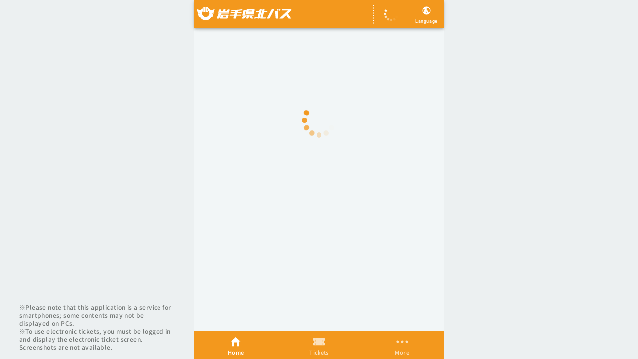

--- FILE ---
content_type: text/css
request_url: https://cs.iwate-kenpokubus-ticket.com/styles.fce13d593034f8b5.css
body_size: 14008
content:
@charset "UTF-8";@charset "UTF-8";.amplify-component{display:block}.amplify-container{height:auto;padding-bottom:1em}.amplify-authenticator{width:var(--component-width-desktop);margin:0 auto;border-radius:6px;background-color:var(--color-white);box-shadow:var(--box-shadow)}.amplify-signup-container{height:570px}.amplify-reset-password-container{height:270px}.amplify-confirm-reset-password-container{height:360px}.amplify-confirm-signup-container{height:370px}.amplify-confirm-signin-container{height:260px}.amplify-form-actions-left{margin-top:1em;color:var(--color-gray)}@media (min-width: 320px) and (max-width: 480px){.amplify-authenticator{width:var(--component-width-mobile);box-shadow:none}}.amplify-photo-picker{width:var(--component-width-desktop);margin:1em auto;border-radius:6px;background-color:var(--color-white);box-shadow:var(--box-shadow)}.amplify-photo-picker-container{width:400px;margin:0 auto;padding:1em}.amplify-album{width:var(--component-width-desktop);margin:1em auto;border-radius:6px;background-color:var(--color-white);box-shadow:var(--box-shadow)}.amplify-album-container{width:400px;margin:0 auto;padding:1em}.amplify-photo-picker-upload{height:212px;width:392px;border:2px dotted #979797;border-radius:4px;background:url([data-uri]) center no-repeat #fbfbfb}.amplify-upload-input{margin-top:.5em}.amplify-upload-button{margin:.5em auto!important;width:100%!important}.amplify-photo-picker-preview{width:100%}.amplify-image-container{display:inline}.amplify-image{width:30%;margin:.2em;border-radius:6px;border:2px solid var(--color-white);cursor:pointer}@media (min-width: 320px) and (max-width: 480px){.amplify-photo-picker,.amplify-image,.amplify-album,.amplify-album-container{width:var(--component-width-mobile)}.amplify-photo-picker-container,.amplify-photo-picker-upload{width:auto}}.amplify-interactions{width:var(--component-width-desktop);margin:1em auto;border-radius:6px;background-color:var(--color-white);box-shadow:var(--box-shadow)}.amplify-interactions-container{width:400px;margin:0 auto;padding:1em}.amplify-interactions-button{background:url([data-uri]) center no-repeat var(--color-white);border:none;cursor:pointer;width:32px}.amplify-interactions-actions{display:flex;border-top:var(--input-border);margin-bottom:-1em;margin-left:-1.9em;margin-right:-1.9em}.amplify-interactions-actions>input[type=text]{border:none;margin-top:0;margin-bottom:0;margin-left:0}.amplify-interactions-actions>input[type=text]:focus{border:0px solid var(--color-white)!important}.amplify-interactions-conversation{margin:1em}.amplify-interactions-input{padding:1em;width:75%;margin:1em 1em 1em 5em;border-radius:20px 20px 0;background-color:#009ecf;box-shadow:1px 2px 4px #0000001a;color:var(--color-white);font-size:13px;line-height:16px}.amplify-interactions-input-timestamp{color:#828282;font-size:10px;letter-spacing:.5px;line-height:16px;text-align:right}.amplify-interactions-response-timestamp{color:#828282;font-size:10px;letter-spacing:.5px;line-height:16px;margin-left:1.5em}.amplify-interactions-response{padding:1em;margin:1em;width:75%;border-radius:20px 20px 20px 0;background-color:#dbdbdb;box-shadow:1px 2px 4px #0000001a;font-size:13px;line-height:16px;color:#4a4a4a}@media (min-width: 320px) and (max-width: 480px){.amplify-interactions{width:var(--component-width-mobile)}.amplify-interactions-container{width:85%}}.amplify-input-group{display:flex;margin-left:.3em;margin-top:.5em}.amplify-input-group>div:first-of-type{float:left}.amplify-input-group>div:last-child>input{border-left:none!important;width:100%}.amplify-input-group>div:last-child{display:flex;width:100%}.amplify-input-group>div{float:right}.amplify-input-group-item>input{margin-top:0!important;margin-left:0!important}.amplify-input-group-label{display:block}.amplify-select-phone-country{height:55px;width:68px;border:var(--input-border);border-radius:3px 0 0 3px;background-color:transparent}.md .amplify-select-phone-country{border:none;border-bottom:var(--input-border);background-color:transparent;margin-top:0;min-width:100%!important;height:47px!important;padding-left:0}.amplify-form-input-phone-ionic{height:36px;min-width:100%;color:var(--color-accent-brown);font-size:14px;letter-spacing:.4px;line-height:20px;border:none;border-bottom:var(--input-border);border-radius:0}.amplify-ionic-grid-padding-left{padding-left:0}@media (min-width: 320px) and (max-width: 480px){.amplify-select-phone-country{margin-top:.1em;margin-right:0;height:41px;width:auto}.md .amplify-select-phone-country{margin-top:.3em}}.amplify-form-container{height:100%}.amplify-form-header{color:var(--color-primary-accent);height:28px;font-size:18px;font-weight:700;letter-spacing:.49px;line-height:16px;margin:.2em}.amplify-form-text{height:36px;width:90%;color:var(--color-accent-brown);font-size:14px;letter-spacing:.4px;line-height:20px}.amplify-input-label{height:18px;width:367.92px;color:var(--color-accent);font-family:var(--font-family);font-size:14px;margin:.5em;letter-spacing:.4px;line-height:18px}.amplify-form-input{height:42px;width:378px;font-size:14px;letter-spacing:.4px;border:var(--input-border);border-radius:3px;background-color:#fff;padding:var(--input-padding);margin:.5em}.md .amplify-form-input{border:none;border-bottom:var(--input-border);border-radius:0}.amplify-form-actions{margin-top:1.8em;padding-bottom:1.5em}.amplify-signin-username{margin-top:.8em}.amplify-form-row{margin-top:1em}.amplify-form-action{margin:.5em;font-size:12px}.amplify-form-signup{margin-top:1em;color:var(--color-gray)}.amplify-form-body{padding:1.5em}.amplify-form-row{display:block}.amplify-form-cell-left{float:left;margin:8px 0 8px 8px}.amplify-form-cell-right{float:right;margin:8px 8px 8px 0}.amplify-form-link{cursor:pointer;color:var(--color-primary)}.amplify-form-link:hover{color:var(--color-primary-highlight)}.amplify-form-button{margin:.4em 0 0 .5em;padding:.5em;border:none;height:var(--button-height);width:155px;color:#fff;text-transform:uppercase;background-color:var(--color-primary);cursor:pointer}.amplify-form-button:hover{background-color:var(--color-primary-highlight)}.amplify-greeting{display:flex;padding:1em;margin:0 auto}.amplify-greeting-flex-spacer{width:30%}.amplify-greeting-sign-out{flex:auto}.amplify-footer{clear:both}.amplify-input-invalid{border-color:red!important}@media (min-width: 320px) and (max-width: 480px){.amplify-form-input{width:100%}}.amplify-alert-close{float:right;cursor:pointer;color:var(--color-gray);font-size:24px;line-height:24px}.amplify-alert-close:hover{color:var(--color-primary-accent)}.amplify-alert-icon{float:left;font-size:24px;line-height:24px;color:var(--color-danger)}.amplify-alert{position:absolute;min-height:52px;width:460px;margin-top:5em;border-radius:6px;background-color:#fff;box-shadow:0 0 5px #0000004d}.amplify-alert-body{padding:1em}.amplify-alert-message{max-width:85%;display:inline-flex;color:var(--color-primary-accent);font-size:15px;line-height:24px;margin-left:.5em}@media (min-width: 320px) and (max-width: 480px){.amplify-alert{width:92%;margin-top:1em}}.tooltip{position:relative;display:inline-block}.tooltip .tooltip-text{visibility:hidden;width:120px;background-color:var(--color-primary-accent);color:#fff;text-align:center;padding:5px 0;border-radius:6px;position:absolute;z-index:1}.tooltip:hover .tooltip-text{visibility:visible}.amplify-phone-ion-content{height:100px}html.ios{--ion-default-font: -apple-system, BlinkMacSystemFont, "Helvetica Neue", "Roboto", sans-serif}html.md{--ion-default-font: "Roboto", "Helvetica Neue", sans-serif}html{--ion-default-dynamic-font: -apple-system-body;--ion-font-family: var(--ion-default-font)}body{background:var(--ion-background-color)}body.backdrop-no-scroll{overflow:hidden}html.ios ion-modal.modal-card ion-header ion-toolbar:first-of-type,html.ios ion-modal.modal-sheet ion-header ion-toolbar:first-of-type,html.ios ion-modal ion-footer ion-toolbar:first-of-type{padding-top:6px}html.ios ion-modal.modal-card ion-header ion-toolbar:last-of-type,html.ios ion-modal.modal-sheet ion-header ion-toolbar:last-of-type{padding-bottom:6px}html.ios ion-modal ion-toolbar{padding-right:calc(var(--ion-safe-area-right) + 8px);padding-left:calc(var(--ion-safe-area-left) + 8px)}@media screen and (min-width: 768px){html.ios ion-modal.modal-card:first-of-type{--backdrop-opacity: .18}}ion-modal.modal-default.show-modal~ion-modal.modal-default{--backdrop-opacity: 0;--box-shadow: none}html.ios ion-modal.modal-card .ion-page{border-top-left-radius:var(--border-radius)}.ion-color-primary{--ion-color-base: var(--ion-color-primary, #3880ff) !important;--ion-color-base-rgb: var(--ion-color-primary-rgb, 56, 128, 255) !important;--ion-color-contrast: var(--ion-color-primary-contrast, #fff) !important;--ion-color-contrast-rgb: var(--ion-color-primary-contrast-rgb, 255, 255, 255) !important;--ion-color-shade: var(--ion-color-primary-shade, #3171e0) !important;--ion-color-tint: var(--ion-color-primary-tint, #4c8dff) !important}.ion-color-secondary{--ion-color-base: var(--ion-color-secondary, #3dc2ff) !important;--ion-color-base-rgb: var(--ion-color-secondary-rgb, 61, 194, 255) !important;--ion-color-contrast: var(--ion-color-secondary-contrast, #fff) !important;--ion-color-contrast-rgb: var(--ion-color-secondary-contrast-rgb, 255, 255, 255) !important;--ion-color-shade: var(--ion-color-secondary-shade, #36abe0) !important;--ion-color-tint: var(--ion-color-secondary-tint, #50c8ff) !important}.ion-color-tertiary{--ion-color-base: var(--ion-color-tertiary, #5260ff) !important;--ion-color-base-rgb: var(--ion-color-tertiary-rgb, 82, 96, 255) !important;--ion-color-contrast: var(--ion-color-tertiary-contrast, #fff) !important;--ion-color-contrast-rgb: var(--ion-color-tertiary-contrast-rgb, 255, 255, 255) !important;--ion-color-shade: var(--ion-color-tertiary-shade, #4854e0) !important;--ion-color-tint: var(--ion-color-tertiary-tint, #6370ff) !important}.ion-color-success{--ion-color-base: var(--ion-color-success, #2dd36f) !important;--ion-color-base-rgb: var(--ion-color-success-rgb, 45, 211, 111) !important;--ion-color-contrast: var(--ion-color-success-contrast, #fff) !important;--ion-color-contrast-rgb: var(--ion-color-success-contrast-rgb, 255, 255, 255) !important;--ion-color-shade: var(--ion-color-success-shade, #28ba62) !important;--ion-color-tint: var(--ion-color-success-tint, #42d77d) !important}.ion-color-warning{--ion-color-base: var(--ion-color-warning, #ffc409) !important;--ion-color-base-rgb: var(--ion-color-warning-rgb, 255, 196, 9) !important;--ion-color-contrast: var(--ion-color-warning-contrast, #000) !important;--ion-color-contrast-rgb: var(--ion-color-warning-contrast-rgb, 0, 0, 0) !important;--ion-color-shade: var(--ion-color-warning-shade, #e0ac08) !important;--ion-color-tint: var(--ion-color-warning-tint, #ffca22) !important}.ion-color-danger{--ion-color-base: var(--ion-color-danger, #eb445a) !important;--ion-color-base-rgb: var(--ion-color-danger-rgb, 235, 68, 90) !important;--ion-color-contrast: var(--ion-color-danger-contrast, #fff) !important;--ion-color-contrast-rgb: var(--ion-color-danger-contrast-rgb, 255, 255, 255) !important;--ion-color-shade: var(--ion-color-danger-shade, #cf3c4f) !important;--ion-color-tint: var(--ion-color-danger-tint, #ed576b) !important}.ion-color-light{--ion-color-base: var(--ion-color-light, #f4f5f8) !important;--ion-color-base-rgb: var(--ion-color-light-rgb, 244, 245, 248) !important;--ion-color-contrast: var(--ion-color-light-contrast, #000) !important;--ion-color-contrast-rgb: var(--ion-color-light-contrast-rgb, 0, 0, 0) !important;--ion-color-shade: var(--ion-color-light-shade, #d7d8da) !important;--ion-color-tint: var(--ion-color-light-tint, #f5f6f9) !important}.ion-color-medium{--ion-color-base: var(--ion-color-medium, #92949c) !important;--ion-color-base-rgb: var(--ion-color-medium-rgb, 146, 148, 156) !important;--ion-color-contrast: var(--ion-color-medium-contrast, #fff) !important;--ion-color-contrast-rgb: var(--ion-color-medium-contrast-rgb, 255, 255, 255) !important;--ion-color-shade: var(--ion-color-medium-shade, #808289) !important;--ion-color-tint: var(--ion-color-medium-tint, #9d9fa6) !important}.ion-color-dark{--ion-color-base: var(--ion-color-dark, #222428) !important;--ion-color-base-rgb: var(--ion-color-dark-rgb, 34, 36, 40) !important;--ion-color-contrast: var(--ion-color-dark-contrast, #fff) !important;--ion-color-contrast-rgb: var(--ion-color-dark-contrast-rgb, 255, 255, 255) !important;--ion-color-shade: var(--ion-color-dark-shade, #1e2023) !important;--ion-color-tint: var(--ion-color-dark-tint, #383a3e) !important}.ion-page{left:0;right:0;top:0;bottom:0;display:flex;position:absolute;flex-direction:column;justify-content:space-between;contain:layout size style;z-index:0}ion-modal>.ion-page{position:relative;contain:layout style;height:100%}.split-pane-visible>.ion-page.split-pane-main{position:relative}ion-route,ion-route-redirect,ion-router,ion-select-option,ion-nav-controller,ion-menu-controller,ion-action-sheet-controller,ion-alert-controller,ion-loading-controller,ion-modal-controller,ion-picker-controller,ion-popover-controller,ion-toast-controller,.ion-page-hidden{display:none!important}.ion-page-invisible{opacity:0}.can-go-back>ion-header ion-back-button{display:block}html.plt-ios.plt-hybrid,html.plt-ios.plt-pwa{--ion-statusbar-padding: 20px}@supports (padding-top: 20px){html{--ion-safe-area-top: var(--ion-statusbar-padding)}}@supports (padding-top: env(safe-area-inset-top)){html{--ion-safe-area-top: env(safe-area-inset-top);--ion-safe-area-bottom: env(safe-area-inset-bottom);--ion-safe-area-left: env(safe-area-inset-left);--ion-safe-area-right: env(safe-area-inset-right)}}ion-card.ion-color .ion-inherit-color,ion-card-header.ion-color .ion-inherit-color{color:inherit}.menu-content{transform:translateZ(0)}.menu-content-open{cursor:pointer;touch-action:manipulation;pointer-events:none;overflow-y:hidden}.menu-content-open ion-content{--overflow: hidden}.menu-content-open .ion-content-scroll-host{overflow:hidden}.ios .menu-content-reveal{box-shadow:-8px 0 42px #00000014}[dir=rtl].ios .menu-content-reveal{box-shadow:8px 0 42px #00000014}.md .menu-content-reveal,.md .menu-content-push{box-shadow:4px 0 16px #0000002e}ion-accordion-group.accordion-group-expand-inset>ion-accordion:first-of-type{border-top-left-radius:8px;border-top-right-radius:8px}ion-accordion-group.accordion-group-expand-inset>ion-accordion:last-of-type{border-bottom-left-radius:8px;border-bottom-right-radius:8px}ion-accordion-group>ion-accordion:last-of-type ion-item[slot=header]{--border-width: 0px}ion-accordion.accordion-animated>[slot=header] .ion-accordion-toggle-icon{transition:.3s transform cubic-bezier(.25,.8,.5,1)}@media (prefers-reduced-motion: reduce){ion-accordion .ion-accordion-toggle-icon{transition:none!important}}ion-accordion.accordion-expanding>[slot=header] .ion-accordion-toggle-icon,ion-accordion.accordion-expanded>[slot=header] .ion-accordion-toggle-icon{transform:rotate(180deg)}ion-accordion-group.accordion-group-expand-inset.md>ion-accordion.accordion-previous ion-item[slot=header]{--border-width: 0px;--inner-border-width: 0px}ion-accordion-group.accordion-group-expand-inset.md>ion-accordion.accordion-expanding:first-of-type,ion-accordion-group.accordion-group-expand-inset.md>ion-accordion.accordion-expanded:first-of-type{margin-top:0}ion-input input::-webkit-date-and-time-value{text-align:start}.ion-datetime-button-overlay{--width: fit-content;--height: fit-content}.ion-datetime-button-overlay ion-datetime.datetime-grid{width:320px;min-height:320px}.popover-viewport:has(>ion-content){overflow:hidden}@supports not selector(:has(> ion-content)){.popover-viewport{overflow:hidden}}audio,canvas,progress,video{vertical-align:baseline}audio:not([controls]){display:none;height:0}b,strong{font-weight:700}img{max-width:100%}hr{height:1px;border-width:0;box-sizing:content-box}pre{overflow:auto}code,kbd,pre,samp{font-family:monospace,monospace;font-size:1em}label,input,select,textarea{font-family:inherit;line-height:normal}textarea{overflow:auto;height:auto;font:inherit;color:inherit}textarea::placeholder{padding-left:2px}form,input,optgroup,select{margin:0;font:inherit;color:inherit}html input[type=button],input[type=reset],input[type=submit]{cursor:pointer;-webkit-appearance:button}a,a div,a span,a ion-icon,a ion-label,button,button div,button span,button ion-icon,button ion-label,.ion-tappable,[tappable],[tappable] div,[tappable] span,[tappable] ion-icon,[tappable] ion-label,input,textarea{touch-action:manipulation}a ion-label,button ion-label{pointer-events:none}button{padding:0;border:0;border-radius:0;font-family:inherit;font-style:inherit;font-variant:inherit;line-height:1;text-transform:none;cursor:pointer;-webkit-appearance:button}[tappable]{cursor:pointer}a[disabled],button[disabled],html input[disabled]{cursor:default}button::-moz-focus-inner,input::-moz-focus-inner{padding:0;border:0}input[type=number]::-webkit-inner-spin-button,input[type=number]::-webkit-outer-spin-button{height:auto}input[type=search]::-webkit-search-cancel-button,input[type=search]::-webkit-search-decoration{-webkit-appearance:none}table{border-collapse:collapse;border-spacing:0}td,th{padding:0}*{box-sizing:border-box;-webkit-tap-highlight-color:rgba(0,0,0,0);-webkit-tap-highlight-color:transparent;-webkit-touch-callout:none}html{width:100%;height:100%;-webkit-text-size-adjust:100%;text-size-adjust:100%}html:not(.hydrated) body{display:none}html.ion-ce body{display:block}html.plt-pwa{height:100vh}body{-moz-osx-font-smoothing:grayscale;-webkit-font-smoothing:antialiased;margin:0;padding:0;position:fixed;width:100%;max-width:100%;height:100%;max-height:100%;transform:translateZ(0);text-rendering:optimizeLegibility;overflow:hidden;touch-action:manipulation;-webkit-user-drag:none;-ms-content-zooming:none;word-wrap:break-word;overscroll-behavior-y:none;-webkit-text-size-adjust:none;text-size-adjust:none}html{font-family:var(--ion-font-family)}@supports (-webkit-touch-callout: none){html{font:var(--ion-dynamic-font, 16px var(--ion-font-family))}}a{background-color:transparent;color:var(--ion-color-primary, #3880ff)}h1,h2,h3,h4,h5,h6{margin-top:16px;margin-bottom:10px;font-weight:500;line-height:1.2}h1{margin-top:20px;font-size:1.625rem}h2{margin-top:18px;font-size:1.5rem}h3{font-size:1.375rem}h4{font-size:1.25rem}h5{font-size:1.125rem}h6{font-size:1rem}small{font-size:75%}sub,sup{position:relative;font-size:75%;line-height:0;vertical-align:baseline}sup{top:-.5em}sub{bottom:-.25em}.ion-hide,.ion-hide-up,.ion-hide-down{display:none!important}@media (min-width: 576px){.ion-hide-sm-up{display:none!important}}@media (max-width: 575.98px){.ion-hide-sm-down{display:none!important}}@media (min-width: 768px){.ion-hide-md-up{display:none!important}}@media (max-width: 767.98px){.ion-hide-md-down{display:none!important}}@media (min-width: 992px){.ion-hide-lg-up{display:none!important}}@media (max-width: 991.98px){.ion-hide-lg-down{display:none!important}}@media (min-width: 1200px){.ion-hide-xl-up{display:none!important}}@media (max-width: 1199.98px){.ion-hide-xl-down{display:none!important}}.ion-no-padding{--padding-start: 0;--padding-end: 0;--padding-top: 0;--padding-bottom: 0;padding:0}.ion-padding{--padding-start: var(--ion-padding, 16px);--padding-end: var(--ion-padding, 16px);--padding-top: var(--ion-padding, 16px);--padding-bottom: var(--ion-padding, 16px);padding-inline-start:var(--ion-padding, 16px);padding-inline-end:var(--ion-padding, 16px);padding-top:var(--ion-padding, 16px);padding-bottom:var(--ion-padding, 16px)}.ion-padding-top{--padding-top: var(--ion-padding, 16px);padding-top:var(--ion-padding, 16px)}.ion-padding-start{--padding-start: var(--ion-padding, 16px);padding-inline-start:var(--ion-padding, 16px)}.ion-padding-end{--padding-end: var(--ion-padding, 16px);padding-inline-end:var(--ion-padding, 16px)}.ion-padding-bottom{--padding-bottom: var(--ion-padding, 16px);padding-bottom:var(--ion-padding, 16px)}.ion-padding-vertical{--padding-top: var(--ion-padding, 16px);--padding-bottom: var(--ion-padding, 16px);padding-top:var(--ion-padding, 16px);padding-bottom:var(--ion-padding, 16px)}.ion-padding-horizontal{--padding-start: var(--ion-padding, 16px);--padding-end: var(--ion-padding, 16px);padding-inline-start:var(--ion-padding, 16px);padding-inline-end:var(--ion-padding, 16px)}.ion-no-margin{--margin-start: 0;--margin-end: 0;--margin-top: 0;--margin-bottom: 0;margin:0}.ion-margin{--margin-start: var(--ion-margin, 16px);--margin-end: var(--ion-margin, 16px);--margin-top: var(--ion-margin, 16px);--margin-bottom: var(--ion-margin, 16px);margin-inline-start:var(--ion-margin, 16px);margin-inline-end:var(--ion-margin, 16px);margin-top:var(--ion-margin, 16px);margin-bottom:var(--ion-margin, 16px)}.ion-margin-top{--margin-top: var(--ion-margin, 16px);margin-top:var(--ion-margin, 16px)}.ion-margin-start{--margin-start: var(--ion-margin, 16px);margin-inline-start:var(--ion-margin, 16px)}.ion-margin-end{--margin-end: var(--ion-margin, 16px);margin-inline-end:var(--ion-margin, 16px)}.ion-margin-bottom{--margin-bottom: var(--ion-margin, 16px);margin-bottom:var(--ion-margin, 16px)}.ion-margin-vertical{--margin-top: var(--ion-margin, 16px);--margin-bottom: var(--ion-margin, 16px);margin-top:var(--ion-margin, 16px);margin-bottom:var(--ion-margin, 16px)}.ion-margin-horizontal{--margin-start: var(--ion-margin, 16px);--margin-end: var(--ion-margin, 16px);margin-inline-start:var(--ion-margin, 16px);margin-inline-end:var(--ion-margin, 16px)}.ion-float-left{float:left!important}.ion-float-right{float:right!important}.ion-float-start{float:left!important}:host-context([dir=rtl]) .ion-float-start{float:right!important}[dir=rtl] .ion-float-start{float:right!important}@supports selector(:dir(rtl)){.ion-float-start:dir(rtl){float:right!important}}.ion-float-end{float:right!important}:host-context([dir=rtl]) .ion-float-end{float:left!important}[dir=rtl] .ion-float-end{float:left!important}@supports selector(:dir(rtl)){.ion-float-end:dir(rtl){float:left!important}}@media (min-width: 576px){.ion-float-sm-left{float:left!important}.ion-float-sm-right{float:right!important}.ion-float-sm-start{float:left!important}:host-context([dir=rtl]) .ion-float-sm-start{float:right!important}[dir=rtl] .ion-float-sm-start{float:right!important}@supports selector(:dir(rtl)){.ion-float-sm-start:dir(rtl){float:right!important}}.ion-float-sm-end{float:right!important}:host-context([dir=rtl]) .ion-float-sm-end{float:left!important}[dir=rtl] .ion-float-sm-end{float:left!important}@supports selector(:dir(rtl)){.ion-float-sm-end:dir(rtl){float:left!important}}}@media (min-width: 768px){.ion-float-md-left{float:left!important}.ion-float-md-right{float:right!important}.ion-float-md-start{float:left!important}:host-context([dir=rtl]) .ion-float-md-start{float:right!important}[dir=rtl] .ion-float-md-start{float:right!important}@supports selector(:dir(rtl)){.ion-float-md-start:dir(rtl){float:right!important}}.ion-float-md-end{float:right!important}:host-context([dir=rtl]) .ion-float-md-end{float:left!important}[dir=rtl] .ion-float-md-end{float:left!important}@supports selector(:dir(rtl)){.ion-float-md-end:dir(rtl){float:left!important}}}@media (min-width: 992px){.ion-float-lg-left{float:left!important}.ion-float-lg-right{float:right!important}.ion-float-lg-start{float:left!important}:host-context([dir=rtl]) .ion-float-lg-start{float:right!important}[dir=rtl] .ion-float-lg-start{float:right!important}@supports selector(:dir(rtl)){.ion-float-lg-start:dir(rtl){float:right!important}}.ion-float-lg-end{float:right!important}:host-context([dir=rtl]) .ion-float-lg-end{float:left!important}[dir=rtl] .ion-float-lg-end{float:left!important}@supports selector(:dir(rtl)){.ion-float-lg-end:dir(rtl){float:left!important}}}@media (min-width: 1200px){.ion-float-xl-left{float:left!important}.ion-float-xl-right{float:right!important}.ion-float-xl-start{float:left!important}:host-context([dir=rtl]) .ion-float-xl-start{float:right!important}[dir=rtl] .ion-float-xl-start{float:right!important}@supports selector(:dir(rtl)){.ion-float-xl-start:dir(rtl){float:right!important}}.ion-float-xl-end{float:right!important}:host-context([dir=rtl]) .ion-float-xl-end{float:left!important}[dir=rtl] .ion-float-xl-end{float:left!important}@supports selector(:dir(rtl)){.ion-float-xl-end:dir(rtl){float:left!important}}}.ion-text-center{text-align:center!important}.ion-text-justify{text-align:justify!important}.ion-text-start{text-align:start!important}.ion-text-end{text-align:end!important}.ion-text-left{text-align:left!important}.ion-text-right{text-align:right!important}.ion-text-nowrap{white-space:nowrap!important}.ion-text-wrap{white-space:normal!important}@media (min-width: 576px){.ion-text-sm-center{text-align:center!important}.ion-text-sm-justify{text-align:justify!important}.ion-text-sm-start{text-align:start!important}.ion-text-sm-end{text-align:end!important}.ion-text-sm-left{text-align:left!important}.ion-text-sm-right{text-align:right!important}.ion-text-sm-nowrap{white-space:nowrap!important}.ion-text-sm-wrap{white-space:normal!important}}@media (min-width: 768px){.ion-text-md-center{text-align:center!important}.ion-text-md-justify{text-align:justify!important}.ion-text-md-start{text-align:start!important}.ion-text-md-end{text-align:end!important}.ion-text-md-left{text-align:left!important}.ion-text-md-right{text-align:right!important}.ion-text-md-nowrap{white-space:nowrap!important}.ion-text-md-wrap{white-space:normal!important}}@media (min-width: 992px){.ion-text-lg-center{text-align:center!important}.ion-text-lg-justify{text-align:justify!important}.ion-text-lg-start{text-align:start!important}.ion-text-lg-end{text-align:end!important}.ion-text-lg-left{text-align:left!important}.ion-text-lg-right{text-align:right!important}.ion-text-lg-nowrap{white-space:nowrap!important}.ion-text-lg-wrap{white-space:normal!important}}@media (min-width: 1200px){.ion-text-xl-center{text-align:center!important}.ion-text-xl-justify{text-align:justify!important}.ion-text-xl-start{text-align:start!important}.ion-text-xl-end{text-align:end!important}.ion-text-xl-left{text-align:left!important}.ion-text-xl-right{text-align:right!important}.ion-text-xl-nowrap{white-space:nowrap!important}.ion-text-xl-wrap{white-space:normal!important}}.ion-text-uppercase{text-transform:uppercase!important}.ion-text-lowercase{text-transform:lowercase!important}.ion-text-capitalize{text-transform:capitalize!important}@media (min-width: 576px){.ion-text-sm-uppercase{text-transform:uppercase!important}.ion-text-sm-lowercase{text-transform:lowercase!important}.ion-text-sm-capitalize{text-transform:capitalize!important}}@media (min-width: 768px){.ion-text-md-uppercase{text-transform:uppercase!important}.ion-text-md-lowercase{text-transform:lowercase!important}.ion-text-md-capitalize{text-transform:capitalize!important}}@media (min-width: 992px){.ion-text-lg-uppercase{text-transform:uppercase!important}.ion-text-lg-lowercase{text-transform:lowercase!important}.ion-text-lg-capitalize{text-transform:capitalize!important}}@media (min-width: 1200px){.ion-text-xl-uppercase{text-transform:uppercase!important}.ion-text-xl-lowercase{text-transform:lowercase!important}.ion-text-xl-capitalize{text-transform:capitalize!important}}.ion-align-self-start{align-self:flex-start!important}.ion-align-self-end{align-self:flex-end!important}.ion-align-self-center{align-self:center!important}.ion-align-self-stretch{align-self:stretch!important}.ion-align-self-baseline{align-self:baseline!important}.ion-align-self-auto{align-self:auto!important}.ion-wrap{flex-wrap:wrap!important}.ion-nowrap{flex-wrap:nowrap!important}.ion-wrap-reverse{flex-wrap:wrap-reverse!important}.ion-justify-content-start{justify-content:flex-start!important}.ion-justify-content-center{justify-content:center!important}.ion-justify-content-end{justify-content:flex-end!important}.ion-justify-content-around{justify-content:space-around!important}.ion-justify-content-between{justify-content:space-between!important}.ion-justify-content-evenly{justify-content:space-evenly!important}.ion-align-items-start{align-items:flex-start!important}.ion-align-items-center{align-items:center!important}.ion-align-items-end{align-items:flex-end!important}.ion-align-items-stretch{align-items:stretch!important}.ion-align-items-baseline{align-items:baseline!important}@font-face{font-family:swiper-icons;src:url(data:application/font-woff;charset=utf-8;base64,\ [base64]//wADZ2x5ZgAAAywAAADMAAAD2MHtryVoZWFkAAABbAAAADAAAAA2E2+eoWhoZWEAAAGcAAAAHwAAACQC9gDzaG10eAAAAigAAAAZAAAArgJkABFsb2NhAAAC0AAAAFoAAABaFQAUGG1heHAAAAG8AAAAHwAAACAAcABAbmFtZQAAA/gAAAE5AAACXvFdBwlwb3N0AAAFNAAAAGIAAACE5s74hXjaY2BkYGAAYpf5Hu/j+W2+MnAzMYDAzaX6QjD6/4//Bxj5GA8AuRwMYGkAPywL13jaY2BkYGA88P8Agx4j+/8fQDYfA1AEBWgDAIB2BOoAeNpjYGRgYNBh4GdgYgABEMnIABJzYNADCQAACWgAsQB42mNgYfzCOIGBlYGB0YcxjYGBwR1Kf2WQZGhhYGBiYGVmgAFGBiQQkOaawtDAoMBQxXjg/wEGPcYDDA4wNUA2CCgwsAAAO4EL6gAAeNpj2M0gyAACqxgGNWBkZ2D4/wMA+xkDdgAAAHjaY2BgYGaAYBkGRgYQiAHyGMF8FgYHIM3DwMHABGQrMOgyWDLEM1T9/w8UBfEMgLzE////P/5//f/V/xv+r4eaAAeMbAxwIUYmIMHEgKYAYjUcsDAwsLKxc3BycfPw8jEQA/[base64]/uznmfPFBNODM2K7MTQ45YEAZqGP81AmGGcF3iPqOop0r1SPTaTbVkfUe4HXj97wYE+yNwWYxwWu4v1ugWHgo3S1XdZEVqWM7ET0cfnLGxWfkgR42o2PvWrDMBSFj/IHLaF0zKjRgdiVMwScNRAoWUoH78Y2icB/yIY09An6AH2Bdu/UB+yxopYshQiEvnvu0dURgDt8QeC8PDw7Fpji3fEA4z/PEJ6YOB5hKh4dj3EvXhxPqH/SKUY3rJ7srZ4FZnh1PMAtPhwP6fl2PMJMPDgeQ4rY8YT6Gzao0eAEA409DuggmTnFnOcSCiEiLMgxCiTI6Cq5DZUd3Qmp10vO0LaLTd2cjN4fOumlc7lUYbSQcZFkutRG7g6JKZKy0RmdLY680CDnEJ+UMkpFFe1RN7nxdVpXrC4aTtnaurOnYercZg2YVmLN/d/gczfEimrE/fs/bOuq29Zmn8tloORaXgZgGa78yO9/cnXm2BpaGvq25Dv9S4E9+5SIc9PqupJKhYFSSl47+Qcr1mYNAAAAeNptw0cKwkAAAMDZJA8Q7OUJvkLsPfZ6zFVERPy8qHh2YER+3i/BP83vIBLLySsoKimrqKqpa2hp6+jq6RsYGhmbmJqZSy0sraxtbO3sHRydnEMU4uR6yx7JJXveP7WrDycAAAAAAAH//wACeNpjYGRgYOABYhkgZgJCZgZNBkYGLQZtIJsFLMYAAAw3ALgAeNolizEKgDAQBCchRbC2sFER0YD6qVQiBCv/H9ezGI6Z5XBAw8CBK/m5iQQVauVbXLnOrMZv2oLdKFa8Pjuru2hJzGabmOSLzNMzvutpB3N42mNgZGBg4GKQYzBhYMxJLMlj4GBgAYow/P/PAJJhLM6sSoWKfWCAAwDAjgbRAAB42mNgYGBkAIIbCZo5IPrmUn0hGA0AO8EFTQAA) format("woff");font-weight:400;font-style:normal}:root{--swiper-theme-color: #007aff}.swiper{margin-left:auto;margin-right:auto;position:relative;overflow:hidden;list-style:none;padding:0;z-index:1}.swiper-vertical>.swiper-wrapper{flex-direction:column}.swiper-wrapper{position:relative;width:100%;height:100%;z-index:1;display:flex;transition-property:transform;box-sizing:content-box}.swiper-android .swiper-slide,.swiper-wrapper{transform:translateZ(0)}.swiper-pointer-events{touch-action:pan-y}.swiper-pointer-events.swiper-vertical{touch-action:pan-x}.swiper-slide{flex-shrink:0;width:100%;height:100%;position:relative;transition-property:transform}.swiper-slide-invisible-blank{visibility:hidden}.swiper-autoheight,.swiper-autoheight .swiper-slide{height:auto}.swiper-autoheight .swiper-wrapper{align-items:flex-start;transition-property:transform,height}.swiper-backface-hidden .swiper-slide{transform:translateZ(0);-webkit-backface-visibility:hidden;backface-visibility:hidden}.swiper-3d,.swiper-3d.swiper-css-mode .swiper-wrapper{perspective:1200px}.swiper-3d .swiper-wrapper,.swiper-3d .swiper-slide,.swiper-3d .swiper-slide-shadow,.swiper-3d .swiper-slide-shadow-left,.swiper-3d .swiper-slide-shadow-right,.swiper-3d .swiper-slide-shadow-top,.swiper-3d .swiper-slide-shadow-bottom,.swiper-3d .swiper-cube-shadow{transform-style:preserve-3d}.swiper-3d .swiper-slide-shadow,.swiper-3d .swiper-slide-shadow-left,.swiper-3d .swiper-slide-shadow-right,.swiper-3d .swiper-slide-shadow-top,.swiper-3d .swiper-slide-shadow-bottom{position:absolute;left:0;top:0;width:100%;height:100%;pointer-events:none;z-index:10}.swiper-3d .swiper-slide-shadow{background:#00000026}.swiper-3d .swiper-slide-shadow-left{background-image:linear-gradient(to left,#00000080,#0000)}.swiper-3d .swiper-slide-shadow-right{background-image:linear-gradient(to right,#00000080,#0000)}.swiper-3d .swiper-slide-shadow-top{background-image:linear-gradient(to top,#00000080,#0000)}.swiper-3d .swiper-slide-shadow-bottom{background-image:linear-gradient(to bottom,#00000080,#0000)}.swiper-css-mode>.swiper-wrapper{overflow:auto;scrollbar-width:none;-ms-overflow-style:none}.swiper-css-mode>.swiper-wrapper::-webkit-scrollbar{display:none}.swiper-css-mode>.swiper-wrapper>.swiper-slide{scroll-snap-align:start start}.swiper-horizontal.swiper-css-mode>.swiper-wrapper{scroll-snap-type:x mandatory}.swiper-vertical.swiper-css-mode>.swiper-wrapper{scroll-snap-type:y mandatory}.swiper-centered>.swiper-wrapper:before{content:"";flex-shrink:0;order:9999}.swiper-centered.swiper-horizontal>.swiper-wrapper>.swiper-slide:first-child{margin-inline-start:var(--swiper-centered-offset-before)}.swiper-centered.swiper-horizontal>.swiper-wrapper:before{height:100%;width:var(--swiper-centered-offset-after)}.swiper-centered.swiper-vertical>.swiper-wrapper>.swiper-slide:first-child{margin-block-start:var(--swiper-centered-offset-before)}.swiper-centered.swiper-vertical>.swiper-wrapper:before{width:100%;height:var(--swiper-centered-offset-after)}.swiper-centered>.swiper-wrapper>.swiper-slide{scroll-snap-align:center center;scroll-snap-stop:always}.swiper-pagination{position:absolute;text-align:center;transition:.3s opacity;transform:translateZ(0);z-index:10}.swiper-pagination.swiper-pagination-hidden{opacity:0}.swiper-pagination-disabled>.swiper-pagination,.swiper-pagination.swiper-pagination-disabled{display:none!important}.swiper-pagination-fraction,.swiper-pagination-custom,.swiper-horizontal>.swiper-pagination-bullets,.swiper-pagination-bullets.swiper-pagination-horizontal{bottom:10px;left:0;width:100%}.swiper-pagination-bullets-dynamic{overflow:hidden;font-size:0}.swiper-pagination-bullets-dynamic .swiper-pagination-bullet{transform:scale(.33);position:relative}.swiper-pagination-bullets-dynamic .swiper-pagination-bullet-active,.swiper-pagination-bullets-dynamic .swiper-pagination-bullet-active-main{transform:scale(1)}.swiper-pagination-bullets-dynamic .swiper-pagination-bullet-active-prev{transform:scale(.66)}.swiper-pagination-bullets-dynamic .swiper-pagination-bullet-active-prev-prev{transform:scale(.33)}.swiper-pagination-bullets-dynamic .swiper-pagination-bullet-active-next{transform:scale(.66)}.swiper-pagination-bullets-dynamic .swiper-pagination-bullet-active-next-next{transform:scale(.33)}.swiper-pagination-bullet{width:var(--swiper-pagination-bullet-width, var(--swiper-pagination-bullet-size, 8px));height:var(--swiper-pagination-bullet-height, var(--swiper-pagination-bullet-size, 8px));display:inline-block;border-radius:50%;background:var(--swiper-pagination-bullet-inactive-color, #000);opacity:var(--swiper-pagination-bullet-inactive-opacity, .2)}button.swiper-pagination-bullet{border:none;margin:0;padding:0;box-shadow:none;-webkit-appearance:none;appearance:none}.swiper-pagination-clickable .swiper-pagination-bullet{cursor:pointer}.swiper-pagination-bullet:only-child{display:none!important}.swiper-pagination-bullet-active{opacity:var(--swiper-pagination-bullet-opacity, 1);background:var(--swiper-pagination-color, var(--swiper-theme-color))}.swiper-vertical>.swiper-pagination-bullets,.swiper-pagination-vertical.swiper-pagination-bullets{right:10px;top:50%;transform:translate3d(0,-50%,0)}.swiper-vertical>.swiper-pagination-bullets .swiper-pagination-bullet,.swiper-pagination-vertical.swiper-pagination-bullets .swiper-pagination-bullet{margin:var(--swiper-pagination-bullet-vertical-gap, 6px) 0;display:block}.swiper-vertical>.swiper-pagination-bullets.swiper-pagination-bullets-dynamic,.swiper-pagination-vertical.swiper-pagination-bullets.swiper-pagination-bullets-dynamic{top:50%;transform:translateY(-50%);width:8px}.swiper-vertical>.swiper-pagination-bullets.swiper-pagination-bullets-dynamic .swiper-pagination-bullet,.swiper-pagination-vertical.swiper-pagination-bullets.swiper-pagination-bullets-dynamic .swiper-pagination-bullet{display:inline-block;transition:.2s transform,.2s top}.swiper-horizontal>.swiper-pagination-bullets .swiper-pagination-bullet,.swiper-pagination-horizontal.swiper-pagination-bullets .swiper-pagination-bullet{margin:0 var(--swiper-pagination-bullet-horizontal-gap, 4px)}.swiper-horizontal>.swiper-pagination-bullets.swiper-pagination-bullets-dynamic,.swiper-pagination-horizontal.swiper-pagination-bullets.swiper-pagination-bullets-dynamic{left:50%;transform:translate(-50%);white-space:nowrap}.swiper-horizontal>.swiper-pagination-bullets.swiper-pagination-bullets-dynamic .swiper-pagination-bullet,.swiper-pagination-horizontal.swiper-pagination-bullets.swiper-pagination-bullets-dynamic .swiper-pagination-bullet{transition:.2s transform,.2s left}.swiper-horizontal.swiper-rtl>.swiper-pagination-bullets-dynamic .swiper-pagination-bullet{transition:.2s transform,.2s right}.swiper-pagination-progressbar{background:#00000040;position:absolute}.swiper-pagination-progressbar .swiper-pagination-progressbar-fill{background:var(--swiper-pagination-color, var(--swiper-theme-color));position:absolute;left:0;top:0;width:100%;height:100%;transform:scale(0);transform-origin:left top}.swiper-rtl .swiper-pagination-progressbar .swiper-pagination-progressbar-fill{transform-origin:right top}.swiper-horizontal>.swiper-pagination-progressbar,.swiper-pagination-progressbar.swiper-pagination-horizontal,.swiper-vertical>.swiper-pagination-progressbar.swiper-pagination-progressbar-opposite,.swiper-pagination-progressbar.swiper-pagination-vertical.swiper-pagination-progressbar-opposite{width:100%;height:4px;left:0;top:0}.swiper-vertical>.swiper-pagination-progressbar,.swiper-pagination-progressbar.swiper-pagination-vertical,.swiper-horizontal>.swiper-pagination-progressbar.swiper-pagination-progressbar-opposite,.swiper-pagination-progressbar.swiper-pagination-horizontal.swiper-pagination-progressbar-opposite{width:4px;height:100%;left:0;top:0}.swiper-pagination-lock{display:none}:root{--swiper-navigation-size: 44px}.swiper-button-prev,.swiper-button-next{position:absolute;top:50%;width:calc(var(--swiper-navigation-size) / 44 * 27);height:var(--swiper-navigation-size);margin-top:calc(0px - var(--swiper-navigation-size) / 2);z-index:10;cursor:pointer;display:flex;align-items:center;justify-content:center;color:var(--swiper-navigation-color, var(--swiper-theme-color))}.swiper-button-prev.swiper-button-disabled,.swiper-button-next.swiper-button-disabled{opacity:.35;cursor:auto;pointer-events:none}.swiper-button-prev.swiper-button-hidden,.swiper-button-next.swiper-button-hidden{opacity:0;cursor:auto;pointer-events:none}.swiper-navigation-disabled .swiper-button-prev,.swiper-navigation-disabled .swiper-button-next{display:none!important}.swiper-button-prev:after,.swiper-button-next:after{font-family:swiper-icons;font-size:var(--swiper-navigation-size);text-transform:none!important;letter-spacing:0;font-variant:initial;line-height:1}.swiper-button-prev,.swiper-rtl .swiper-button-next{left:10px;right:auto}.swiper-button-prev:after,.swiper-rtl .swiper-button-next:after{content:"prev"}.swiper-button-next,.swiper-rtl .swiper-button-prev{right:10px;left:auto}.swiper-button-next:after,.swiper-rtl .swiper-button-prev:after{content:"next"}.swiper-button-lock{display:none}.swiper-zoom-container{width:100%;height:100%;display:flex;justify-content:center;align-items:center;text-align:center}.swiper-zoom-container>img,.swiper-zoom-container>svg,.swiper-zoom-container>canvas{max-width:100%;max-height:100%;object-fit:contain}.swiper-slide-zoomed{cursor:move}:root{--ion-color-primary: #f3981d;--ion-color-primary-rgb: 243, 152, 29;--ion-color-primary-contrast: #000000;--ion-color-primary-contrast-rgb: 0, 0, 0;--ion-color-primary-shade: #d6861a;--ion-color-primary-tint: #f4a234;--ion-color-primary-light: #d1ecfa;--ion-color-primary-light-rgb: 209, 236, 250;--ion-color-primary-light-contrast: var(--ion-color-text-default);--ion-color-primary-light-contrast-rgb: 0, 0, 0;--ion-color-primary-light-shade: #bcd4e1;--ion-color-primary-light-tint: #d6eefb;--ion-color-secondary: #011b4d;--ion-color-secondary-rgb: 1, 27, 77;--ion-color-secondary-contrast: #ffffff;--ion-color-secondary-contrast-rgb: 255, 255, 255;--ion-color-secondary-shade: #011845;--ion-color-secondary-tint: #1a325f;--ion-color-tertiary: #e0c38c;--ion-color-tertiary-rgb: 224, 195, 140;--ion-color-tertiary-contrast: #000000;--ion-color-tertiary-contrast-rgb: 0, 0, 0;--ion-color-tertiary-shade: #c5ac7b;--ion-color-tertiary-tint: #e3c998;--ion-color-success: #41b2a6;--ion-color-success-rgb: 65, 178, 166;--ion-color-success-contrast: #ffffff;--ion-color-success-contrast-rgb: 255, 255, 255;--ion-color-success-shade: #399d92;--ion-color-success-tint: #54baaf;--ion-color-danger: #f5404b;--ion-color-danger-rgb: 245, 61, 61;--ion-color-danger-contrast: #ffffff;--ion-color-danger-contrast-rgb: 255, 255, 255;--ion-color-danger-shade: #d33939;--ion-color-danger-tint: #f25454;--ion-color-dark: #828da4;--ion-color-dark-rgb: 130, 141, 164;--ion-color-dark-contrast: #ffffff;--ion-color-dark-contrast-rgb: 255, 255, 255;--ion-color-dark-shade: #727c90;--ion-color-dark-tint: #8f98ad;--ion-color-medium: #d6dbe3;--ion-color-medium-rgb: 214, 219, 227;--ion-color-medium-contrast: #ffffff;--ion-color-medium-contrast-rgb: 255, 255, 255;--ion-color-medium-shade: #bcc1c8;--ion-color-medium-tint: #dadfe6;--ion-color-light: #f2f6f7;--ion-color-light-rgb: 242, 246, 247;--ion-color-light-contrast: #ffffff;--ion-color-light-contrast-rgb: 255, 255, 255;--ion-color-light-shade: #d5d8d9;--ion-color-light-tint: #f3f7f8;--ion-color-decision: #fc9422;--ion-color-decision-rgb: 252, 148, 34;--ion-color-decision-contrast: #ffffff;--ion-color-decision-contrast-rgb: 0, 0, 0;--ion-color-decision-shade: #de821e;--ion-color-decision-tint: #fc9f38;--ion-color-selected-radio-button: #fc9422;--ion-color-selected-radio-button-rgb: 252, 148, 34;--ion-color-selected-radio-button-contrast: #ffffff;--ion-color-selected-radio-button-contrast-rgb: 0, 0, 0;--ion-color-selected-radio-button-shade: #de821e;--ion-color-selected-radio-button-tint: #fc9f38;--ion-color-ticket-gate: #f06083;--ion-color-ticket-gate-rgb: 240, 96, 131;--ion-color-ticket-gate-contrast: #ffffff;--ion-color-ticket-gate-contrast-rgb: 255, 255, 255;--ion-color-ticket-gate-shade: #d85676;--ion-color-ticket-gate-tint: #f2708f;--ion-color-ticket-gate-get-off: #4fc79d;--ion-color-ticket-gate-get-off-rgb: 79, 199, 157;--ion-color-ticket-gate-get-off-contrast: #000000;--ion-color-ticket-gate-get-off-contrast-rgb: 0, 0, 0;--ion-color-ticket-gate-get-off-shade: #46af8a;--ion-color-ticket-gate-get-off-tint: #61cda7;--ion-color-white: #ffffff;--ion-color-white-rgb: 255, 255, 255;--ion-color-white-contrast: #ffffff;--ion-color-white-contrast-rgb: 255, 255, 255;--ion-color-white-shade: #ffffff;--ion-color-white-tint: #ffffff;--ion-color-transparent: #ffffff00;--ion-color-transparent-rgb: 255, 255, 255, 0;--ion-color-transparent-contrast: #0daccd;--ion-color-transparent-contrast-rgb: 13, 172, 205;--ion-color-transparent-shade: #ffffff00;--ion-color-transparent-tint: #ffffff00;--ion-color-clear: #ffffff00;--ion-color-clear-rgb: 255, 255, 255, 0;--ion-color-clear-contrast: white;--ion-color-clear-contrast-rgb: 255, 255, 255;--ion-color-clear-shade: #ffffff00;--ion-color-clear-tint: #ffffff00;--ion-color-text-default: #000602;--ion-color-background: #f2f6f7;--ion-color-background-home: #f2f6f7;--ion-color-background-ticket-detail: var(--ion-color-primary);--ion-color-card-shadow-ticket-detail: #00000000;--ion-color-headline-ticket-detail: var(--ion-color-primary);--ion-color-header: var(--ion-color-primary);--ion-color-header-special: var(--ion-color-primary);--ion-color-header-title: white;--ion-color-header-icon-font: white;--ion-color-header-icon-font-special: white;--ion-color-footer: var(--ion-color-primary);--ion-color-footer-icon-font: white;--ion-color-link: var(--ion-color-primary);--ion-color-keep-pushing-or-hover-over-tab-ticket-detail: black;--ion-color-text-of-active-tab-ticket-detail: var(--ion-color-secondary);--ion-color-background-and-border-of-active-tab-ticket-detail: white;--ion-color-text-and-border-of-inactive-tab-ticket-detail: white;--ion-color-ticket-label-onetime: #0caccd;--ion-color-ticket-folded-label-onetime: #011b4d;--ion-color-ticket-label-round-trip-free-pass: #fb7f77;--ion-color-ticket-folded-label-round-trip-free-pass: #944b46;--ion-color-ticket-label-coupon: #facc00;--ion-color-ticket-folded-label-coupon: #967a00;--ion-color-ticket-label-commuter-pass: #9ed45b;--ion-color-ticket-folded-label-commuter-pass: #526e2f;--ion-color-ticket-label-discount-point: #8491c3;--ion-color-ticket-folded-label-discount-point: #405193;--ion-color-ticket-label-stay-hotel: #ce5242;--ion-color-ticket-folded-label-stay-hotel: #772e25;--ion-color-ticket-label-external: #888888;--ion-color-ticket-folded-label-external: #515151;--ion-color-ticket-label-admission: #3eb370;--ion-color-ticket-folded-label-admission: #2b8652;--ion-color-ticket-label-other: #000000;--ion-color-ticket-folded-label-other: #405193}.ion-color-transparent{--ion-color-base: var(--ion-color-transparent);--ion-color-base-rgb: var(--ion-color-transparent-rgb);--ion-color-contrast: var(--ion-color-transparent-contrast);--ion-color-contrast-rgb: var(--ion-color-transparent-contrast-rgb);--ion-color-shade: var(--ion-color-transparent-shade);--ion-color-tint: var(--ion-color-transparent-tint)}.ion-color-primary-light{--ion-color-base: var(--ion-color-primary-light);--ion-color-base-rgb: var(--ion-color-primary-light-rgb);--ion-color-contrast: var(--ion-color-primary-light-contrast);--ion-color-contrast-rgb: var(--ion-color-primary-light-contrast-rgb);--ion-color-shade: var(--ion-color-primary-light-shade);--ion-color-tint: var(--ion-color-primary-light-tint)}.ion-color-white{--ion-color-base: var(--ion-color-white);--ion-color-base-rgb: var(--ion-color-white-rgb);--ion-color-contrast: var(--ion-color-white-contrast);--ion-color-contrast-rgb: var(--ion-color-white-contrast-rgb);--ion-color-shade: var(--ion-color-white-shade);--ion-color-tint: var(--ion-color-white-tint)}.ion-color-decision{--ion-color-base: var(--ion-color-decision);--ion-color-base-rgb: var(--ion-color-decision-rgb);--ion-color-contrast: var(--ion-color-decision-contrast);--ion-color-contrast-rgb: var(--ion-color-decision-contrast-rgb);--ion-color-shade: var(--ion-color-decision-shade);--ion-color-tint: var(--ion-color-decision-tint)}.ion-color-selected-radio-button{--ion-color-base: var(--ion-color-selected-radio-button);--ion-color-base-rgb: var(--ion-color-selected-radio-button-rgb);--ion-color-contrast: var(--ion-color-selected-radio-button-contrast);--ion-color-contrast-rgb: var(--ion-color-selected-radio-button-contrast-rgb);--ion-color-shade: var(--ion-color-selected-radio-button-shade);--ion-color-tint: var(--ion-color-selected-radio-button-tint)}.ion-color-ticket-gate{--ion-color-base: var(--ion-color-ticket-gate);--ion-color-base-rgb: var(--ion-color-ticket-gate-rgb);--ion-color-contrast: var(--ion-color-ticket-gate-contrast);--ion-color-contrast-rgb: var(--ion-color-ticket-gate-contrast-rgb);--ion-color-shade: var(--ion-color-ticket-gate-shade);--ion-color-tint: var(--ion-color-ticket-gate-tint)}.ion-color-ticket-gate-get-off{--ion-color-base: var(--ion-color-ticket-gate-get-off);--ion-color-base-rgb: var(--ion-color-ticket-gate-get-off-rgb);--ion-color-contrast: var(--ion-color-ticket-gate-get-off-contrast);--ion-color-contrast-rgb: var(--ion-color-ticket-gate-get-off-contrast-rgb);--ion-color-shade: var(--ion-color-ticket-gate-get-off-shade);--ion-color-tint: var(--ion-color-ticket-gate-get-off-tint)}.ion-color-clear{--ion-color-base: var(--ion-color-clear);--ion-color-base-rgb: var(--ion-color-clear-rgb);--ion-color-contrast: var(--ion-color-clear-contrast);--ion-color-contrast-rgb: var(--ion-color-clear-contrast-rgb);--ion-color-shade: var(--ion-color-clear-shade);--ion-color-tint: var(--ion-color-clear-tint)}.cal-month-view .cal-header{text-align:center;font-weight:bolder}.cal-month-view .cal-header .cal-cell{padding:5px 0;overflow:hidden;text-overflow:ellipsis;display:block;white-space:nowrap}.cal-month-view .cal-days{border:1px solid;border-bottom:0}.cal-month-view .cal-cell-top{min-height:78px;flex:1}.cal-month-view .cal-cell-row{display:flex}.cal-month-view .cal-cell{float:left;flex:1;display:flex;flex-direction:column;align-items:stretch}.cal-month-view .cal-cell .cal-event{pointer-events:all!important}.cal-month-view .cal-day-cell{min-height:100px}.cal-month-view .cal-day-cell:not(:last-child){border-right:1px solid}[dir=rtl] .cal-month-view .cal-day-cell:not(:last-child){border-right:initial;border-left:1px solid}.cal-month-view .cal-days .cal-cell-row{border-bottom:1px solid}.cal-month-view .cal-day-badge{margin-top:18px;margin-left:10px;display:inline-block;min-width:10px;padding:3px 7px;font-size:12px;font-weight:700;line-height:1;text-align:center;white-space:nowrap;vertical-align:middle;border-radius:10px;float:left}.cal-month-view .cal-day-number{font-size:1.2em;font-weight:400;opacity:.5;margin-top:15px;margin-right:15px;float:right;margin-bottom:10px}.cal-month-view .cal-events{flex:1;align-items:flex-end;margin:3px;line-height:10px;display:flex;flex-wrap:wrap}.cal-month-view .cal-event{width:10px;height:10px;border-radius:50%;display:inline-block;margin:2px}.cal-month-view .cal-day-cell.cal-in-month.cal-has-events{cursor:pointer}.cal-month-view .cal-day-cell.cal-out-month .cal-day-number{opacity:.1;cursor:default}.cal-month-view .cal-day-cell.cal-today .cal-day-number{font-size:1.9em}.cal-month-view .cal-open-day-events{padding:15px}.cal-month-view .cal-open-day-events .cal-event{position:relative;top:2px}.cal-month-view .cal-out-month .cal-day-badge,.cal-month-view .cal-out-month .cal-event{opacity:.3}.cal-month-view .cal-draggable{cursor:move}.cal-month-view .cal-drag-active *{pointer-events:none}.cal-month-view .cal-event-title{cursor:pointer}.cal-month-view .cal-event-title:hover{text-decoration:underline}.cal-month-view{background-color:#fff}.cal-month-view .cal-cell-row:hover{background-color:#fafafa}.cal-month-view .cal-cell-row .cal-cell:hover,.cal-month-view .cal-cell.cal-has-events.cal-open{background-color:#ededed}.cal-month-view .cal-days{border-color:#e1e1e1}.cal-month-view .cal-day-cell:not(:last-child){border-right-color:#e1e1e1}[dir=rtl] .cal-month-view .cal-day-cell:not(:last-child){border-right-color:initial;border-left-color:#e1e1e1}.cal-month-view .cal-days .cal-cell-row{border-bottom-color:#e1e1e1}.cal-month-view .cal-day-badge{background-color:#b94a48;color:#fff}.cal-month-view .cal-event{background-color:#1e90ff;border-color:#d1e8ff;color:#fff}.cal-month-view .cal-day-cell.cal-weekend .cal-day-number{color:#8b0000}.cal-month-view .cal-day-cell.cal-today{background-color:#e8fde7}.cal-month-view .cal-day-cell.cal-drag-over{background-color:#e0e0e0!important}.cal-month-view .cal-open-day-events{color:#fff;background-color:#555;box-shadow:inset 0 0 15px #00000080}.cal-week-view *{box-sizing:border-box}.cal-week-view .cal-day-headers{display:flex;padding-left:70px;border:1px solid}[dir=rtl] .cal-week-view .cal-day-headers{padding-left:initial;padding-right:70px}.cal-week-view .cal-day-headers .cal-header{flex:1;text-align:center;padding:5px}.cal-week-view .cal-day-headers .cal-header:not(:last-child){border-right:1px solid}[dir=rtl] .cal-week-view .cal-day-headers .cal-header:not(:last-child){border-right:initial;border-left:1px solid}.cal-week-view .cal-day-headers .cal-header:first-child{border-left:1px solid}[dir=rtl] .cal-week-view .cal-day-headers .cal-header:first-child{border-left:initial;border-right:1px solid}.cal-week-view .cal-day-headers span{font-weight:400;opacity:.5}.cal-week-view .cal-day-column{flex-grow:1;border-left:solid 1px}[dir=rtl] .cal-week-view .cal-day-column{border-left:initial;border-right:solid 1px}.cal-week-view .cal-event{font-size:12px;border:1px solid;direction:ltr}.cal-week-view .cal-time-label-column{width:70px;height:100%}.cal-week-view .cal-current-time-marker{position:absolute;width:100%;height:2px;z-index:2}.cal-week-view .cal-all-day-events{border:solid 1px;border-top:0;border-bottom-width:3px;padding-top:3px;position:relative}.cal-week-view .cal-all-day-events .cal-day-columns{height:100%;width:100%;display:flex;position:absolute;top:0;z-index:0}.cal-week-view .cal-all-day-events .cal-events-row{position:relative;height:31px;margin-left:70px}[dir=rtl] .cal-week-view .cal-all-day-events .cal-events-row{margin-left:initial;margin-right:70px}.cal-week-view .cal-all-day-events .cal-event-container{display:inline-block;position:absolute}.cal-week-view .cal-all-day-events .cal-event-container.resize-active{z-index:1;pointer-events:none}.cal-week-view .cal-all-day-events .cal-event{padding:0 5px;margin-left:2px;margin-right:2px;height:28px;line-height:28px}.cal-week-view .cal-all-day-events .cal-starts-within-week .cal-event{border-top-left-radius:5px;border-bottom-left-radius:5px}[dir=rtl] .cal-week-view .cal-all-day-events .cal-starts-within-week .cal-event{border-top-left-radius:initial;border-bottom-left-radius:initial;border-top-right-radius:5px!important;border-bottom-right-radius:5px!important}.cal-week-view .cal-all-day-events .cal-ends-within-week .cal-event{border-top-right-radius:5px;border-bottom-right-radius:5px}[dir=rtl] .cal-week-view .cal-all-day-events .cal-ends-within-week .cal-event{border-top-right-radius:initial;border-bottom-right-radius:initial;border-top-left-radius:5px;border-bottom-left-radius:5px}.cal-week-view .cal-all-day-events .cal-time-label-column{display:flex;align-items:center;justify-content:center;font-size:14px}.cal-week-view .cal-all-day-events .cal-resize-handle{width:6px;height:100%;cursor:col-resize;position:absolute;top:0}.cal-week-view .cal-all-day-events .cal-resize-handle.cal-resize-handle-after-end{right:0}[dir=rtl] .cal-week-view .cal-all-day-events .cal-resize-handle.cal-resize-handle-after-end{right:initial;left:0}.cal-week-view .cal-event,.cal-week-view .cal-header{overflow:hidden;text-overflow:ellipsis;white-space:nowrap}.cal-week-view .cal-drag-active{pointer-events:none;z-index:1}.cal-week-view .cal-drag-active *{pointer-events:none}.cal-week-view .cal-time-events{position:relative;border:solid 1px;border-top:0;display:flex}.cal-week-view .cal-time-events .cal-day-columns{display:flex;flex-grow:1}.cal-week-view .cal-time-events .cal-day-column,.cal-week-view .cal-time-events .cal-events-container{position:relative}.cal-week-view .cal-time-events .cal-event-container{position:absolute;z-index:1}.cal-week-view .cal-time-events .cal-event{width:calc(100% - 2px);height:calc(100% - 2px);margin:1px;padding:0 5px;line-height:25px}.cal-week-view .cal-time-events .cal-resize-handle{width:100%;height:4px;cursor:row-resize;position:absolute}.cal-week-view .cal-time-events .cal-resize-handle.cal-resize-handle-after-end{bottom:0}.cal-week-view .cal-hour-segment{position:relative}.cal-week-view .cal-hour-segment:after{content:"\a0"}.cal-week-view .cal-event-container:not(.cal-draggable){cursor:pointer}.cal-week-view .cal-draggable{cursor:move}.cal-week-view mwl-calendar-week-view-hour-segment,.cal-week-view .cal-hour-segment{display:block}.cal-week-view .cal-hour:not(:last-child) .cal-hour-segment,.cal-week-view .cal-hour:last-child :not(:last-child) .cal-hour-segment{border-bottom:thin dashed}.cal-week-view .cal-time{font-weight:700;padding-top:5px;width:70px;text-align:center}.cal-week-view .cal-hour-segment.cal-after-hour-start .cal-time{display:none}.cal-week-view .cal-starts-within-day .cal-event{border-top-left-radius:5px;border-top-right-radius:5px}.cal-week-view .cal-ends-within-day .cal-event{border-bottom-left-radius:5px;border-bottom-right-radius:5px}.cal-week-view{background-color:#fff;border-top:solid 1px #e1e1e1}.cal-week-view .cal-day-headers{border-color:#e1e1e1;border-top:0}.cal-week-view .cal-day-headers .cal-header:not(:last-child){border-right-color:#e1e1e1}[dir=rtl] .cal-week-view .cal-day-headers .cal-header:not(:last-child){border-right-color:initial;border-left:solid 1px #e1e1e1!important}.cal-week-view .cal-day-headers .cal-header:first-child{border-left-color:#e1e1e1}[dir=rtl] .cal-week-view .cal-day-headers .cal-header:first-child{border-left-color:initial;border-right-color:#e1e1e1}.cal-week-view .cal-day-headers .cal-header:hover,.cal-week-view .cal-day-headers .cal-drag-over{background-color:#ededed}.cal-week-view .cal-day-column{border-left-color:#e1e1e1}[dir=rtl] .cal-week-view .cal-day-column{border-left-color:initial;border-right-color:#e1e1e1}.cal-week-view .cal-event{background-color:#d1e8ff;border-color:#1e90ff;color:#1e90ff}.cal-week-view .cal-all-day-events{border-color:#e1e1e1}.cal-week-view .cal-header.cal-today{background-color:#e8fde7}.cal-week-view .cal-header.cal-weekend span{color:#8b0000}.cal-week-view .cal-time-events{border-color:#e1e1e1}.cal-week-view .cal-time-events .cal-day-columns:not(.cal-resize-active) .cal-hour-segment:hover{background-color:#ededed}.cal-week-view .cal-hour-odd{background-color:#fafafa}.cal-week-view .cal-drag-over .cal-hour-segment{background-color:#ededed}.cal-week-view .cal-hour:not(:last-child) .cal-hour-segment,.cal-week-view .cal-hour:last-child :not(:last-child) .cal-hour-segment{border-bottom-color:#e1e1e1}.cal-week-view .cal-current-time-marker{background-color:#ea4334}.cal-day-view mwl-calendar-week-view-header{display:none}.cal-day-view .cal-events-container{margin-left:70px}[dir=rtl] .cal-day-view .cal-events-container{margin-left:initial;margin-right:70px}.cal-day-view .cal-day-column{border-left:0}.cal-day-view .cal-current-time-marker{margin-left:70px;width:calc(100% - 70px)}[dir=rtl] .cal-day-view .cal-current-time-marker{margin-left:initial;margin-right:70px}.cal-tooltip{position:absolute;z-index:1070;display:block;font-style:normal;font-weight:400;letter-spacing:normal;line-break:auto;line-height:1.5;text-align:start;text-decoration:none;text-shadow:none;text-transform:none;white-space:normal;word-break:normal;word-spacing:normal;font-size:11px;word-wrap:break-word;opacity:.9}.cal-tooltip.cal-tooltip-top{padding:5px 0;margin-top:-3px}.cal-tooltip.cal-tooltip-top .cal-tooltip-arrow{bottom:0;left:50%;margin-left:-5px;border-width:5px 5px 0}.cal-tooltip.cal-tooltip-right{padding:0 5px;margin-left:3px}.cal-tooltip.cal-tooltip-right .cal-tooltip-arrow{top:50%;left:0;margin-top:-5px;border-width:5px 5px 5px 0}.cal-tooltip.cal-tooltip-bottom{padding:5px 0;margin-top:3px}.cal-tooltip.cal-tooltip-bottom .cal-tooltip-arrow{top:0;left:50%;margin-left:-5px;border-width:0 5px 5px}.cal-tooltip.cal-tooltip-left{padding:0 5px;margin-left:-3px}.cal-tooltip.cal-tooltip-left .cal-tooltip-arrow{top:50%;right:0;margin-top:-5px;border-width:5px 0 5px 5px}.cal-tooltip-inner{max-width:200px;padding:3px 8px;text-align:center;border-radius:.25rem}.cal-tooltip-arrow{position:absolute;width:0;height:0;border-color:transparent;border-style:solid}.cal-tooltip.cal-tooltip-top .cal-tooltip-arrow{border-top-color:#000}.cal-tooltip.cal-tooltip-right .cal-tooltip-arrow{border-right-color:#000}.cal-tooltip.cal-tooltip-bottom .cal-tooltip-arrow{border-bottom-color:#000}.cal-tooltip.cal-tooltip-left .cal-tooltip-arrow{border-left-color:#000}.cal-tooltip-inner{color:#fff;background-color:#000}:root{--modal-max-width: 500px}div.select-button{font-size:12px;line-height:1.2em;letter-spacing:.1px;color:var(--ion-color-secondary);width:100%!important;max-width:100%!important;justify-content:center;border:solid 1px #e7ddcd;background-color:#fff;border-radius:4px;font-size:14px;padding:8px 40px;background-image:url(destination@2x.cb6dc1e9fbd488c1.png),url(select@2x.35537e87616bafe2.png);background-position:left 8px center,right 8px center;background-repeat:no-repeat,no-repeat;background-size:24px 24px,24px,24px}div.departure:before{font-size:12px;color:var(--ion-color-secondary);opacity:.5;content:"\51fa\767a\5730"}div.arrival:before{font-size:12px;color:var(--ion-color-secondary);opacity:.5;content:"\76ee\7684\5730"}.highlight-red{color:red;font-weight:700}.location-name{font-family:Noto Sans JP;font-size:20px}.location-name-suffix{font-family:Noto Sans JP;font-size:16px;margin-left:2px}.used-ticket-quantity-font-size{font-size:24px;line-height:30px}ion-card{contain:none}ion-button{text-transform:none}ion-button.search-button{margin:0;font-size:14px;line-height:2.5em;letter-spacing:.24px;--border-radius: 4px;--box-shadow: none}ion-popover div.popover-wrapper{width:auto}ion-popover div.popover-wrapper div.popover-content{--background: white;width:auto;max-width:90vw}ion-select-popover ion-list{width:100%}ion-select-popover ion-list ion-radio-group ion-item ion-label{margin-top:4px!important;margin-bottom:4px!important;margin-right:8px!important;width:-webkit-max-content;width:max-content;white-space:normal!important}ion-select-popover ion-list ion-radio::part(label){white-space:normal}ion-select-popover div.popover-wrapper{width:auto}ion-select-popover div.popover-wrapper div.popover-content{width:auto}ion-action-sheet div.action-sheet-group.sc-ion-action-sheet-ios{overflow:scroll}app-content{background:#fff}.route-list-modal .modal-wrapper{height:80%;top:20%;position:absolute;display:block}.ticket-action-modal .modal-wrapper{height:50%;top:50%;position:absolute;display:block}.transparent-modal{--height: 100%;--width: 100%;--max-width: var(--modal-max-width);--background: transparent}.opaque-modal{--height: 100%;--width: 100%;--max-width: var(--modal-max-width)}.year-modal{--border-radius: 8px;--width: 300px;--height: 300px}.year-modal ion-datetime{padding-top:20px;justify-content:space-between;width:300px;height:300px}.date-modal{--border-radius: 8px;--width: 300px;--height: 400px}.date-modal ion-datetime{width:300px;height:400px}.app-birth-date-modal{--border-radius: 8px;--width: auto;--height: auto}.app-birth-date-modal ion-datetime{justify-content:space-between}.postal-code-modal{--width: auto;--height: auto}.postal-code-modal::part(content){border-radius:8px 8px 0 0;box-shadow:0 28px 48px #0006}.simple-loading-view .loading-content{margin-inline-start:0px!important}.qr-code-swiper .swiper-button-next,.qr-code-swiper .swiper-button-prev{--swiper-navigation-color: var(--ion-color-primary);--swiper-navigation-size: 50px}.warning-alert .alert-wrapper .alert-message{color:red!important}ion-input.app-input,ion-select.app-input{font-family:Noto Sans JP,sans-serif;font-size:16px;font-weight:400;color:var(--ion-color-text-default);line-height:24px;letter-spacing:inherit;--highlight-color-invalid: var(--ion-color-dark);--highlight-color-valid: var(--ion-color-dark);--highlight-color-focused: var(--ion-color-dark);--placeholder-color: var(--ion-color-dark)}ion-input.app-input .label-text-wrapper,ion-input.app-input::part(label),ion-select.app-input .label-text-wrapper,ion-select.app-input::part(label){color:var(--ion-color-dark);margin-top:8px;margin-bottom:10px}ion-input.app-input::part(icon),ion-select.app-input::part(icon){display:grid;grid-auto-rows:37px;align-content:flex-end;color:var(--ion-color-dark)}ion-input.app-input .native-wrapper,ion-input.app-input::part(container),ion-select.app-input .native-wrapper,ion-select.app-input::part(container){min-height:37px}ion-input.app-input.ng-invalid.ng-touched .native-wrapper,ion-input.app-input.ng-invalid.ng-touched::part(container),ion-input.app-input.ng-invalid.ng-dirty .native-wrapper,ion-input.app-input.ng-invalid.ng-dirty::part(container),ion-select.app-input.ng-invalid.ng-touched .native-wrapper,ion-select.app-input.ng-invalid.ng-touched::part(container),ion-select.app-input.ng-invalid.ng-dirty .native-wrapper,ion-select.app-input.ng-invalid.ng-dirty::part(container){background-color:rgba(var(--ion-color-danger-rgb),.05)}ion-input.app-input::part(icon),ion-select.app-input::part(icon){width:18px}ion-input.hide-label .label-text{visibility:hidden}.app-label-with-required .app-question-required ion-input.app-input .label-text-wrapper:after,.app-label-with-required .app-question-required ion-input.app-input::part(label):after,.app-label-with-required .app-question-required ion-select.app-input .label-text-wrapper:after,.app-label-with-required .app-question-required ion-select.app-input::part(label):after{color:var(--ion-color-danger);content:"\ff0a"}.app-label-with-required .app-question-required ion-input.app-input.hide-label .label-text-wrapper:after,.app-label-with-required .app-question-required ion-input.app-input.hide-label::part(label):after,.app-label-with-required .app-question-required ion-select.app-input.hide-label .label-text-wrapper:after,.app-label-with-required .app-question-required ion-select.app-input.hide-label::part(label):after{visibility:hidden}


--- FILE ---
content_type: text/javascript
request_url: https://cs.iwate-kenpokubus-ticket.com/9323.d283d49f3c37da53.js
body_size: 4148
content:
"use strict";(self.webpackChunkapp=self.webpackChunkapp||[]).push([[9323,5559,7940],{39323:(A,h,n)=>{n.r(h),n.d(h,{ConfirmAccountPageModule:()=>B});var c=n(60177),r=n(89417),g=n(78887),e=n(35933),l=n(10467),u=n(10225),m=n(25055),s=n(40808),o=n(54438),v=n(44796),C=n(84083),d=n(8147),y=n(80899),P=n(6198),E=n(78484);const S=i=>({value:i});let M=(()=>{var i;class b{constructor(){this.domainName=""}ngOnInit(){}}return(i=b).\u0275fac=function(t){return new(t||i)},i.\u0275cmp=o.VBU({type:i,selectors:[["app-precaution-about-receive-email"]],inputs:{domainName:"domainName"},decls:1,vars:3,consts:[["id","permission-setting-description","translate","[TRANSLATE]\u203bn\u304b\u3089\u306e\u30e1\u30fc\u30eb\u53d7\u4fe1\u3092\u8a31\u53ef\u3057\u3066\u304f\u3060\u3055\u3044\u3002",1,"permission-setting-description",3,"translateParams"]],template:function(t,a){1&t&&o.nrm(0,"span",0),2&t&&o.Y8G("translateParams",o.eq3(1,S,a.domainName))},dependencies:[d.Mm],styles:['@charset "UTF-8";.permission-setting-description[_ngcontent-%COMP%]{font-family:Noto Sans JP,sans-serif;font-size:12px;font-weight:500;color:#00060280;line-height:16px;letter-spacing:.4px;font-size:14px}']}),b})();function O(i,b){if(1&i&&o.nrm(0,"app-precaution-about-receive-email",12),2&i){const p=o.XpG();o.Y8G("domainName",p.domainNameInPrecaution)}}let T=(()=>{var i;class b{constructor(t,a,f,k,w,N,R,I){this.authService=t,this.router=a,this.alertController=f,this.simpleLoadingView=k,this.translate=w,this.featureToggleService=N,this.googleAnalyticsService=R,this.brandService=I,this.isShowPrecautionAboutReceiveEmail=!1,this.domainNameInPrecaution="",this.doubleSubmitBlocker=new m.W,this.userEmailFormControl=new r.hs("",r.k0.compose([r.k0.email,r.k0.required])),this.verificationCodeFormControl=new r.hs("",r.k0.required),this.confirmAccountFormGroup=new r.J3({userEmail:this.userEmailFormControl,verificationCode:this.verificationCodeFormControl})}ngOnInit(){this.updateShowFlagOfPrecautionAboutReceiveEmail()}ionViewWillEnter(){this.userEmailFormControl.setValue(this.authService.getEnteredEmail())}updateShowFlagOfPrecautionAboutReceiveEmail(){this.isShowPrecautionAboutReceiveEmail=!1,this.domainNameInPrecaution="";const t=this.brandService.getId();("SURUTTO_KANSAI"===t||"SURUTTO_KANSAI-STAGING"===t)&&(this.isShowPrecautionAboutReceiveEmail=!0,this.domainNameInPrecaution="surutto-qrtto.com")}onClickConfirmAccountButton(){var t=this;return(0,l.A)(function*(){t.doubleSubmitBlocker.canSubmit()&&(t.googleAnalyticsService.sendSelectContentEventV4(s.J.ConfirmAccount,"confirm_account_button"),yield t.simpleLoadingView.show(),t.authService.confirmAccount(t.userEmailFormControl.value,t.verificationCodeFormControl.value).subscribe(k=>{t.simpleLoadingView.hide(),t.showAuthenticatedAlert()},k=>{t.simpleLoadingView.hide(),t.presentAlert(t.authService.getLocalizedErrorMessage(k.code))}))})()}onClickResendVerificationCodeButton(){var t=this;return(0,l.A)(function*(){t.userEmailFormControl.valid?t.doubleSubmitBlocker.canSubmit()&&(yield t.simpleLoadingView.show(),t.authService.sendVerificationCodeForSignUp(t.userEmailFormControl.value).subscribe(()=>{t.simpleLoadingView.hide(),t.presentAlert(t.translate.instant("[TRANSLATE]\u691c\u8a3c\u30b3\u30fc\u30c9\u3092\u9001\u4fe1\u3057\u307e\u3057\u305f\u3002"))},f=>{t.simpleLoadingView.hide(),t.presentAlert(t.authService.getLocalizedErrorMessage(f.code))})):t.presentAlert(t.translate.instant("[TRANSLATE]\u30e1\u30fc\u30eb\u30a2\u30c9\u30ec\u30b9\u3092\u5165\u529b\u3057\u3066\u304f\u3060\u3055\u3044\u3002"))})()}presentAlert(t){var a=this;return(0,l.A)(function*(){yield(yield a.alertController.create({message:t,buttons:["OK"]})).present()})()}showAuthenticatedAlert(){var t=this;return(0,l.A)(function*(){const a=yield t.alertController.create({message:t.translate.instant("[TRANSLATE]\u30a2\u30ab\u30a6\u30f3\u30c8\u8a8d\u8a3c\u304c\u5b8c\u4e86\u3057\u307e\u3057\u305f\u3002"),buttons:[{text:"OK",handler:()=>!0}]});a.onWillDismiss().then(()=>{const f=t.featureToggleService.isEnabled(u.M.CustomerSetting);t.router.navigate(["/login"],{queryParams:{"new-user":f}})}),yield a.present()})()}}return(i=b).\u0275fac=function(t){return new(t||i)(o.rXU(v.u),o.rXU(g.Ix),o.rXU(e.hG),o.rXU(C.U),o.rXU(d.c$),o.rXU(u.I),o.rXU(s.p),o.rXU(y.j))},i.\u0275cmp=o.VBU({type:i,selectors:[["app-confirm-account"]],decls:32,vars:3,consts:[["slot","start"],["translate",""],[3,"formGroup"],[1,"input-form"],["position","stacked"],["lines","full",1,"content"],["formControlName","userEmail","id","email-input","type","email","autocomplete","","ngDefaultControl",""],["id","precaution-about-receive-email","class","precaution-about-receive-email",3,"domainName",4,"ngIf"],["formControlName","verificationCode","id","verification-code-input","ngDefaultControl",""],["mode","md","id","confirm-account-button","color","decision","type","submit","block","",1,"confirm-account-button",3,"click","disabled"],[1,"resend-verification-code-button"],["id","resend-verification-code-button",3,"click"],["id","precaution-about-receive-email",1,"precaution-about-receive-email",3,"domainName"]],template:function(t,a){1&t&&(o.j41(0,"ion-header")(1,"app-navigation-bar")(2,"ion-buttons",0),o.nrm(3,"ion-back-button"),o.k0s(),o.j41(4,"ion-title",1),o.EFF(5," [TRANSLATE]\u30a2\u30ab\u30a6\u30f3\u30c8\u3092\u8a8d\u8a3c "),o.k0s()()(),o.j41(6,"app-content")(7,"ion-card")(8,"ion-card-content")(9,"form",2)(10,"div",3)(11,"ion-label",4)(12,"span")(13,"b",1),o.EFF(14,"[TRANSLATE]\u30e1\u30fc\u30eb\u30a2\u30c9\u30ec\u30b9"),o.k0s()()(),o.j41(15,"ion-item",5),o.nrm(16,"ion-input",6),o.k0s(),o.DNE(17,O,1,1,"app-precaution-about-receive-email",7),o.k0s(),o.j41(18,"div",3)(19,"ion-label",4)(20,"span")(21,"b",1),o.EFF(22,"[TRANSLATE]\u9001\u3089\u308c\u305f\u691c\u8a3c\u30b3\u30fc\u30c9"),o.k0s()()(),o.j41(23,"ion-item",5),o.nrm(24,"ion-input",8),o.k0s()(),o.j41(25,"ion-button",9),o.bIt("click",function(){return a.onClickConfirmAccountButton()}),o.j41(26,"span",1),o.EFF(27,"[TRANSLATE]\u30a2\u30ab\u30a6\u30f3\u30c8\u3092\u8a8d\u8a3c"),o.k0s()(),o.j41(28,"div",10)(29,"a",11),o.bIt("click",function(){return a.onClickResendVerificationCodeButton()}),o.j41(30,"b",1),o.EFF(31,"[TRANSLATE]\u691c\u8a3c\u30b3\u30fc\u30c9\u3092\u518d\u9001\u4fe1\u3059\u308b"),o.k0s()()()()()()()),2&t&&(o.R7$(9),o.Y8G("formGroup",a.confirmAccountFormGroup),o.R7$(8),o.Y8G("ngIf",a.isShowPrecautionAboutReceiveEmail),o.R7$(8),o.Y8G("disabled",!a.confirmAccountFormGroup.valid))},dependencies:[c.bT,r.qT,r.me,r.BC,r.cb,r.j4,r.JD,e.Jm,e.QW,e.b_,e.I9,e.eU,e.$w,e.uz,e.he,e.BC,e.Gw,e.el,P.B,d.Mm,E.l,M],styles:['@charset "UTF-8";ion-item[_ngcontent-%COMP%]{--padding-start: 0px;--inner-padding-end: 0px}ion-card[_ngcontent-%COMP%]{margin-top:16px;padding-bottom:8px;background:#fff}.input-form[_ngcontent-%COMP%]{margin-top:14px;margin-bottom:14px}.input-form[_ngcontent-%COMP%]   .content[_ngcontent-%COMP%]{margin:0}.precaution-about-receive-email[_ngcontent-%COMP%]{display:block;margin-top:14px}.confirm-account-button[_ngcontent-%COMP%]{text-align:center;width:100%;height:50px;padding:8px 0;margin:4px 0}.resend-verification-code-button[_ngcontent-%COMP%]{margin-top:20px}']}),b})();var _=n(75390);const F=[{path:"",component:T}];let B=(()=>{var i;class b{}return(i=b).\u0275fac=function(t){return new(t||i)},i.\u0275mod=o.$C({type:i}),i.\u0275inj=o.G2t({imports:[c.MD,r.YN,r.X1,e.bv,g.iI.forChild(F),_.G]}),b})()},6198:(A,h,n)=>{n.d(h,{B:()=>e});var c=n(35933),r=n(54438);const g=["*"];let e=(()=>{var l;class u{constructor(){}ngOnInit(){}scrollToTop(){this.ionContent.scrollToTop()}}return(l=u).\u0275fac=function(s){return new(s||l)},l.\u0275cmp=r.VBU({type:l,selectors:[["app-content"]],viewQuery:function(s,o){if(1&s&&r.GBs(c.W9,5),2&s){let v;r.mGM(v=r.lsd())&&(o.ionContent=v.first)}},ngContentSelectors:g,decls:3,vars:0,consts:[[1,"app-content-background"],[1,"app-content-background-child"]],template:function(s,o){1&s&&(r.NAR(),r.j41(0,"ion-content",0)(1,"div",1),r.SdG(2),r.k0s()())},dependencies:[c.W9],styles:["[_nghost-%COMP%]{flex:1 1 auto;position:relative}.app-content-background[_ngcontent-%COMP%]{position:absolute;top:0;bottom:0;right:0;left:0}.app-content-background[_ngcontent-%COMP%]   .app-content-background-child[_ngcontent-%COMP%]{display:flex;flex-direction:column;height:auto;text-align:left;width:100%}"]}),u})()},78484:(A,h,n)=>{n.d(h,{l:()=>s});var c=n(54438),r=n(80899),g=n(35933),e=n(60177);const l=[[["","slot","start"]],[["ion-title"]],[["","slot","end"]]],u=["[slot=start]","ion-title","[slot=end]"],m=o=>({"background-image":o});let s=(()=>{var o;class v{constructor(d){this.brandService=d,this.overlayBackgroundImage=""}ngOnInit(){this.overlayBackgroundImage=`url(${this.brandService.getOverlayBackImageUrl()})`}}return(o=v).\u0275fac=function(d){return new(d||o)(c.rXU(r.j))},o.\u0275cmp=c.VBU({type:o,selectors:[["app-navigation-bar"]],ngContentSelectors:u,decls:7,vars:3,consts:[["color","clear",3,"ngStyle"],["slot","start",1,"button"],[1,"title"],["slot","end",1,"button"]],template:function(d,y){1&d&&(c.NAR(l),c.j41(0,"ion-toolbar",0)(1,"ion-label",1),c.SdG(2),c.k0s(),c.j41(3,"ion-label",2),c.SdG(4,1),c.k0s(),c.j41(5,"ion-label",3),c.SdG(6,2),c.k0s()()),2&d&&c.Y8G("ngStyle",c.eq3(1,m,y.overlayBackgroundImage))},dependencies:[g.he,g.ai,e.B3],styles:['@charset "UTF-8";[_ngcontent-%COMP%]:root{--ion-color-primary: #f3981d;--ion-color-primary-rgb: 243, 152, 29;--ion-color-primary-contrast: #000000;--ion-color-primary-contrast-rgb: 0, 0, 0;--ion-color-primary-shade: #d6861a;--ion-color-primary-tint: #f4a234;--ion-color-primary-light: #d1ecfa;--ion-color-primary-light-rgb: 209, 236, 250;--ion-color-primary-light-contrast: var(--ion-color-text-default);--ion-color-primary-light-contrast-rgb: 0, 0, 0;--ion-color-primary-light-shade: #bcd4e1;--ion-color-primary-light-tint: #d6eefb;--ion-color-secondary: #011b4d;--ion-color-secondary-rgb: 1, 27, 77;--ion-color-secondary-contrast: #ffffff;--ion-color-secondary-contrast-rgb: 255, 255, 255;--ion-color-secondary-shade: #011845;--ion-color-secondary-tint: #1a325f;--ion-color-tertiary: #e0c38c;--ion-color-tertiary-rgb: 224, 195, 140;--ion-color-tertiary-contrast: #000000;--ion-color-tertiary-contrast-rgb: 0, 0, 0;--ion-color-tertiary-shade: #c5ac7b;--ion-color-tertiary-tint: #e3c998;--ion-color-success: #41b2a6;--ion-color-success-rgb: 65, 178, 166;--ion-color-success-contrast: #ffffff;--ion-color-success-contrast-rgb: 255, 255, 255;--ion-color-success-shade: #399d92;--ion-color-success-tint: #54baaf;--ion-color-danger: #f5404b;--ion-color-danger-rgb: 245, 61, 61;--ion-color-danger-contrast: #ffffff;--ion-color-danger-contrast-rgb: 255, 255, 255;--ion-color-danger-shade: #d33939;--ion-color-danger-tint: #f25454;--ion-color-dark: #828da4;--ion-color-dark-rgb: 130, 141, 164;--ion-color-dark-contrast: #ffffff;--ion-color-dark-contrast-rgb: 255, 255, 255;--ion-color-dark-shade: #727c90;--ion-color-dark-tint: #8f98ad;--ion-color-medium: #d6dbe3;--ion-color-medium-rgb: 214, 219, 227;--ion-color-medium-contrast: #ffffff;--ion-color-medium-contrast-rgb: 255, 255, 255;--ion-color-medium-shade: #bcc1c8;--ion-color-medium-tint: #dadfe6;--ion-color-light: #f2f6f7;--ion-color-light-rgb: 242, 246, 247;--ion-color-light-contrast: #ffffff;--ion-color-light-contrast-rgb: 255, 255, 255;--ion-color-light-shade: #d5d8d9;--ion-color-light-tint: #f3f7f8;--ion-color-decision: #fc9422;--ion-color-decision-rgb: 252, 148, 34;--ion-color-decision-contrast: #ffffff;--ion-color-decision-contrast-rgb: 0, 0, 0;--ion-color-decision-shade: #de821e;--ion-color-decision-tint: #fc9f38;--ion-color-selected-radio-button: #fc9422;--ion-color-selected-radio-button-rgb: 252, 148, 34;--ion-color-selected-radio-button-contrast: #ffffff;--ion-color-selected-radio-button-contrast-rgb: 0, 0, 0;--ion-color-selected-radio-button-shade: #de821e;--ion-color-selected-radio-button-tint: #fc9f38;--ion-color-ticket-gate: #f06083;--ion-color-ticket-gate-rgb: 240, 96, 131;--ion-color-ticket-gate-contrast: #ffffff;--ion-color-ticket-gate-contrast-rgb: 255, 255, 255;--ion-color-ticket-gate-shade: #d85676;--ion-color-ticket-gate-tint: #f2708f;--ion-color-ticket-gate-get-off: #4fc79d;--ion-color-ticket-gate-get-off-rgb: 79, 199, 157;--ion-color-ticket-gate-get-off-contrast: #000000;--ion-color-ticket-gate-get-off-contrast-rgb: 0, 0, 0;--ion-color-ticket-gate-get-off-shade: #46af8a;--ion-color-ticket-gate-get-off-tint: #61cda7;--ion-color-white: #ffffff;--ion-color-white-rgb: 255, 255, 255;--ion-color-white-contrast: #ffffff;--ion-color-white-contrast-rgb: 255, 255, 255;--ion-color-white-shade: #ffffff;--ion-color-white-tint: #ffffff;--ion-color-transparent: #ffffff00;--ion-color-transparent-rgb: 255, 255, 255, 0;--ion-color-transparent-contrast: #0daccd;--ion-color-transparent-contrast-rgb: 13, 172, 205;--ion-color-transparent-shade: #ffffff00;--ion-color-transparent-tint: #ffffff00;--ion-color-clear: #ffffff00;--ion-color-clear-rgb: 255, 255, 255, 0;--ion-color-clear-contrast: white;--ion-color-clear-contrast-rgb: 255, 255, 255;--ion-color-clear-shade: #ffffff00;--ion-color-clear-tint: #ffffff00;--ion-color-text-default: #000602;--ion-color-background: #f2f6f7;--ion-color-background-home: #f2f6f7;--ion-color-background-ticket-detail: var(--ion-color-primary);--ion-color-card-shadow-ticket-detail: #00000000;--ion-color-headline-ticket-detail: var(--ion-color-primary);--ion-color-header: var(--ion-color-primary);--ion-color-header-special: var(--ion-color-primary);--ion-color-header-title: white;--ion-color-header-icon-font: white;--ion-color-header-icon-font-special: white;--ion-color-footer: var(--ion-color-primary);--ion-color-footer-icon-font: white;--ion-color-link: var(--ion-color-primary);--ion-color-keep-pushing-or-hover-over-tab-ticket-detail: black;--ion-color-text-of-active-tab-ticket-detail: var(--ion-color-secondary);--ion-color-background-and-border-of-active-tab-ticket-detail: white;--ion-color-text-and-border-of-inactive-tab-ticket-detail: white;--ion-color-ticket-label-onetime: #0caccd;--ion-color-ticket-folded-label-onetime: #011b4d;--ion-color-ticket-label-round-trip-free-pass: #fb7f77;--ion-color-ticket-folded-label-round-trip-free-pass: #944b46;--ion-color-ticket-label-coupon: #facc00;--ion-color-ticket-folded-label-coupon: #967a00;--ion-color-ticket-label-commuter-pass: #9ed45b;--ion-color-ticket-folded-label-commuter-pass: #526e2f;--ion-color-ticket-label-discount-point: #8491c3;--ion-color-ticket-folded-label-discount-point: #405193;--ion-color-ticket-label-stay-hotel: #ce5242;--ion-color-ticket-folded-label-stay-hotel: #772e25;--ion-color-ticket-label-external: #888888;--ion-color-ticket-folded-label-external: #515151;--ion-color-ticket-label-admission: #3eb370;--ion-color-ticket-folded-label-admission: #2b8652;--ion-color-ticket-label-other: #000000;--ion-color-ticket-folded-label-other: #405193}.ion-color-transparent[_ngcontent-%COMP%]{--ion-color-base: var(--ion-color-transparent);--ion-color-base-rgb: var(--ion-color-transparent-rgb);--ion-color-contrast: var(--ion-color-transparent-contrast);--ion-color-contrast-rgb: var(--ion-color-transparent-contrast-rgb);--ion-color-shade: var(--ion-color-transparent-shade);--ion-color-tint: var(--ion-color-transparent-tint)}.ion-color-primary-light[_ngcontent-%COMP%]{--ion-color-base: var(--ion-color-primary-light);--ion-color-base-rgb: var(--ion-color-primary-light-rgb);--ion-color-contrast: var(--ion-color-primary-light-contrast);--ion-color-contrast-rgb: var(--ion-color-primary-light-contrast-rgb);--ion-color-shade: var(--ion-color-primary-light-shade);--ion-color-tint: var(--ion-color-primary-light-tint)}.ion-color-white[_ngcontent-%COMP%]{--ion-color-base: var(--ion-color-white);--ion-color-base-rgb: var(--ion-color-white-rgb);--ion-color-contrast: var(--ion-color-white-contrast);--ion-color-contrast-rgb: var(--ion-color-white-contrast-rgb);--ion-color-shade: var(--ion-color-white-shade);--ion-color-tint: var(--ion-color-white-tint)}.ion-color-decision[_ngcontent-%COMP%]{--ion-color-base: var(--ion-color-decision);--ion-color-base-rgb: var(--ion-color-decision-rgb);--ion-color-contrast: var(--ion-color-decision-contrast);--ion-color-contrast-rgb: var(--ion-color-decision-contrast-rgb);--ion-color-shade: var(--ion-color-decision-shade);--ion-color-tint: var(--ion-color-decision-tint)}.ion-color-selected-radio-button[_ngcontent-%COMP%]{--ion-color-base: var(--ion-color-selected-radio-button);--ion-color-base-rgb: var(--ion-color-selected-radio-button-rgb);--ion-color-contrast: var(--ion-color-selected-radio-button-contrast);--ion-color-contrast-rgb: var(--ion-color-selected-radio-button-contrast-rgb);--ion-color-shade: var(--ion-color-selected-radio-button-shade);--ion-color-tint: var(--ion-color-selected-radio-button-tint)}.ion-color-ticket-gate[_ngcontent-%COMP%]{--ion-color-base: var(--ion-color-ticket-gate);--ion-color-base-rgb: var(--ion-color-ticket-gate-rgb);--ion-color-contrast: var(--ion-color-ticket-gate-contrast);--ion-color-contrast-rgb: var(--ion-color-ticket-gate-contrast-rgb);--ion-color-shade: var(--ion-color-ticket-gate-shade);--ion-color-tint: var(--ion-color-ticket-gate-tint)}.ion-color-ticket-gate-get-off[_ngcontent-%COMP%]{--ion-color-base: var(--ion-color-ticket-gate-get-off);--ion-color-base-rgb: var(--ion-color-ticket-gate-get-off-rgb);--ion-color-contrast: var(--ion-color-ticket-gate-get-off-contrast);--ion-color-contrast-rgb: var(--ion-color-ticket-gate-get-off-contrast-rgb);--ion-color-shade: var(--ion-color-ticket-gate-get-off-shade);--ion-color-tint: var(--ion-color-ticket-gate-get-off-tint)}.ion-color-clear[_ngcontent-%COMP%]{--ion-color-base: var(--ion-color-clear);--ion-color-base-rgb: var(--ion-color-clear-rgb);--ion-color-contrast: var(--ion-color-clear-contrast);--ion-color-contrast-rgb: var(--ion-color-clear-contrast-rgb);--ion-color-shade: var(--ion-color-clear-shade);--ion-color-tint: var(--ion-color-clear-tint)}ion-toolbar[_ngcontent-%COMP%]{background-color:var(--ion-color-header);background-size:cover}ion-toolbar[_ngcontent-%COMP%]   .button[_ngcontent-%COMP%]{color:var(--ion-color-header-icon-font)}ion-toolbar[_ngcontent-%COMP%]   .title[_ngcontent-%COMP%]{color:var(--ion-color-header-title)}']}),v})()},25055:(A,h,n)=>{n.d(h,{W:()=>r});class c{constructor(e,l){this.buttonId=e,this.lastSubmitDate=l}canSubmit(e){return e.getTime()-this.lastSubmitDate.getTime()>=3e3&&(this.lastSubmitDate=e,!0)}}class r{constructor(){this.submitHistories=[]}canSubmit(e=""){const l=new Date,u=this.submitHistories.find(m=>m.buttonId===e);return u?u.canSubmit(l):(this.submitHistories.push(new c(e,l)),!0)}}}}]);

--- FILE ---
content_type: text/javascript
request_url: https://cs.iwate-kenpokubus-ticket.com/2662.db0a31f138a29528.js
body_size: 1779
content:
"use strict";(self.webpackChunkapp=self.webpackChunkapp||[]).push([[2662],{56790:(P,E,s)=>{s.d(E,{$:()=>d});var i=s(54438),S=s(60177);function g(f,_){1&f&&(i.j41(0,"div",1),i.nrm(1,"div",2)(2,"div",3)(3,"div",4)(4,"div",5)(5,"div",6)(6,"div",7)(7,"div",8)(8,"div",9)(9,"div",10)(10,"div",11)(11,"div",12)(12,"div",13),i.k0s())}let d=(()=>{var f;class _{constructor(){this.isShow=!1}ngOnInit(){setTimeout(()=>{this.isShow=!0})}}return(f=_).\u0275fac=function(h){return new(h||f)},f.\u0275cmp=i.VBU({type:f,selectors:[["app-loading-state"]],decls:1,vars:1,consts:[["class","fading-circle",4,"ngIf"],[1,"fading-circle"],[1,"circle1","circle"],[1,"circle2","circle"],[1,"circle3","circle"],[1,"circle4","circle"],[1,"circle5","circle"],[1,"circle6","circle"],[1,"circle7","circle"],[1,"circle8","circle"],[1,"circle9","circle"],[1,"circle10","circle"],[1,"circle11","circle"],[1,"circle12","circle"]],template:function(h,p){1&h&&i.DNE(0,g,13,0,"div",0),2&h&&i.Y8G("ngIf",p.isShow)},dependencies:[S.bT],styles:['@charset "UTF-8";[_nghost-%COMP%]{height:100%}.fading-circle[_ngcontent-%COMP%]{width:70px;height:70px;margin:150px auto;position:relative}.fading-circle[_ngcontent-%COMP%]   .circle[_ngcontent-%COMP%]{width:100%;height:100%;position:absolute;left:0;top:0}.fading-circle[_ngcontent-%COMP%]   .circle[_ngcontent-%COMP%]:before{content:"";display:block;margin:0 auto;width:15%;height:15%;background-color:var(--ion-color-primary);border-radius:100%;animation:_ngcontent-%COMP%_circleFadeDelay 1.2s infinite ease-in-out both}.fading-circle[_ngcontent-%COMP%]   .circle2[_ngcontent-%COMP%]{transform:rotate(30deg)}.fading-circle[_ngcontent-%COMP%]   .circle3[_ngcontent-%COMP%]{transform:rotate(60deg)}.fading-circle[_ngcontent-%COMP%]   .circle4[_ngcontent-%COMP%]{transform:rotate(90deg)}.fading-circle[_ngcontent-%COMP%]   .circle5[_ngcontent-%COMP%]{transform:rotate(120deg)}.fading-circle[_ngcontent-%COMP%]   .circle6[_ngcontent-%COMP%]{transform:rotate(150deg)}.fading-circle[_ngcontent-%COMP%]   .circle7[_ngcontent-%COMP%]{transform:rotate(180deg)}.fading-circle[_ngcontent-%COMP%]   .circle8[_ngcontent-%COMP%]{transform:rotate(210deg)}.fading-circle[_ngcontent-%COMP%]   .circle9[_ngcontent-%COMP%]{transform:rotate(240deg)}.fading-circle[_ngcontent-%COMP%]   .circle10[_ngcontent-%COMP%]{transform:rotate(270deg)}.fading-circle[_ngcontent-%COMP%]   .circle11[_ngcontent-%COMP%]{transform:rotate(300deg)}.fading-circle[_ngcontent-%COMP%]   .circle12[_ngcontent-%COMP%]{transform:rotate(330deg)}.fading-circle[_ngcontent-%COMP%]   .circle2[_ngcontent-%COMP%]:before{animation-delay:-1.1s}.fading-circle[_ngcontent-%COMP%]   .circle3[_ngcontent-%COMP%]:before{animation-delay:-1s}.fading-circle[_ngcontent-%COMP%]   .circle4[_ngcontent-%COMP%]:before{animation-delay:-.9s}.fading-circle[_ngcontent-%COMP%]   .circle5[_ngcontent-%COMP%]:before{animation-delay:-.8s}.fading-circle[_ngcontent-%COMP%]   .circle6[_ngcontent-%COMP%]:before{animation-delay:-.7s}.fading-circle[_ngcontent-%COMP%]   .circle7[_ngcontent-%COMP%]:before{animation-delay:-.6s}.fading-circle[_ngcontent-%COMP%]   .circle8[_ngcontent-%COMP%]:before{animation-delay:-.5s}.fading-circle[_ngcontent-%COMP%]   .circle9[_ngcontent-%COMP%]:before{animation-delay:-.4s}.fading-circle[_ngcontent-%COMP%]   .circle10[_ngcontent-%COMP%]:before{animation-delay:-.3s}.fading-circle[_ngcontent-%COMP%]   .circle11[_ngcontent-%COMP%]:before{animation-delay:-.2s}.fading-circle[_ngcontent-%COMP%]   .circle12[_ngcontent-%COMP%]:before{animation-delay:-.1s}@keyframes _ngcontent-%COMP%_circleFadeDelay{0%,39%,to{opacity:0}40%{opacity:1}}']}),_})()},98408:(P,E,s)=>{s.d(E,{k:()=>x});var i=s(35502),S=s(97586),g=s.n(S),d=s(15964),f=s(10225),_=s(7979),c=s(54438);let h=(()=>{var a;class C{getSelectedDate(t,n){return n?t:null}}return(a=C).\u0275fac=function(t){return new(t||a)},a.\u0275prov=c.jDH({token:a,factory:a.\u0275fac,providedIn:"root"}),C})();var p=s(8147);let x=(()=>{var a;class C{constructor(t,n,e){this.expirationDateRule=t,this.translate=n,this.featureToggleService=e}createStartAtTextOfJapanese(t,n,e=!0){let o="\u3054\u5229\u7528\u958b\u59cb\u65e5\u6642";return t&&(o=g()(t).format(`${n?"YYYY/":""}MM/DD${e?" HH:mm":""}`)),o}createExpirationDateDescription(t,n,e,o,l,r,D,u,T,m,M){const O=new _.A;if(O.month=n,O.day=e,O.hour=o,m&&(r||D)&&!this.isCheckDisableFromToNotation(M,O)){let v=this.translate.instant("[TRANSLATE]\u3054\u5229\u7528\u958b\u59cb\u65e5\u6642"),$=this.translate.instant("[TRANSLATE]\u3054\u5229\u7528\u7d42\u4e86\u65e5\u6642");return r&&(v=g()(r).format("YYYY/MM/DD HH:mm")),D&&($=g()(D).format("YYYY/MM/DD HH:mm")),`${v} \uff5e\n ${$}`}return this.createExpirationDateDescriptionMain(t,n,e,o,l,u,T,m)}createExpirationDateDescriptionMain(t,n,e,o,l,r,D,u){const T=this.expirationDateRule.getSelectedDate(t,D),m=this.createBeginningTextForDescriptionMain(T,r,u),M=g()(T).format("MM/DD");if(0===n&&0===e&&0!==o){if((l===i.r.roundDown||l===i.r.RoundDownForTrain)&&24===o)return this.createValidOnlyOnTheDayText(T,r,u);if(l===i.r.strict||l===i.r.StrictForTrain)return u?this.translate.instant(`[TRANSLATE]${m}n\u6642\u9593\u5f8c\u307e\u3067\u6709\u52b9`,{value:o,date:M}):`${m}${o}\u6642\u9593\u5f8c\u307e\u3067\u6709\u52b9`;const O=this.getExistingExpirationDate(n,e,o,l,u);return u?this.translate.instant(`[TRANSLATE]${m}n\u6709\u52b9`,{value:O,date:M}):`${m}${O}\u6709\u52b9`}if(0===n&&0!==e&&0===o&&(l===i.r.roundDown||l===i.r.RoundDownForTrain)&&1===e)return this.createValidOnlyOnTheDayText(T,r,u);if(0!==n||0!==e||0!==o){if(l===i.r.strict||l===i.r.StrictForTrain){const v=this.getExistingExpirationDate(n,e,o,l,u);return u?this.translate.instant(`[TRANSLATE]${m}n\u5f8c\u307e\u3067\u6709\u52b9`,{value:v,date:M}):`${m}${v}\u5f8c\u307e\u3067\u6709\u52b9`}const O=this.getExistingExpirationDate(n,e,o,i.r.roundDown,u);return u?this.translate.instant(`[TRANSLATE]${m}n\u6709\u52b9`,{value:O,date:M}):`${m}${O}\u6709\u52b9`}return""}createBeginningTextForDescriptionMain(t,n,e){return n?"\u3054\u8cfc\u5165\u65e5\u6642\u304b\u3089":t?e?"date\u304b\u3089":`${g()(t).format("MM/DD")}\u304b\u3089`:"\u3054\u5229\u7528\u958b\u59cb\u304b\u3089"}createValidOnlyOnTheDayText(t,n,e){return n?this.translateTextIfNeed("\u3054\u8cfc\u5165\u65e5\u306b\u9650\u308a\u6709\u52b9",e):t?e?this.translate.instant("[TRANSLATE]date\u306b\u9650\u308a\u6709\u52b9",{date:g()(t).format("MM/DD")}):`${g()(t).format("MM/DD")}\u306b\u9650\u308a\u6709\u52b9`:this.translateTextIfNeed("\u3054\u5229\u7528\u958b\u59cb\u5f53\u65e5\u9650\u308a\u6709\u52b9",e)}getExistingExpirationDate(t,n,e,o,l){if(!l||"ja"===this.translate.currentLang){const r=[];return 0!==t&&r.push(`${t}\u30f5\u6708`),0!==n&&r.push(`${n}\u65e5`),0!==e&&r.push(`${e}\u6642\u9593`),o===i.r.strict||o===i.r.StrictForTrain?r.join(this.translate.instant("\u3068")):"\u9593"!==r.slice(-1)[0].slice(-1)?`${r.join(this.translate.instant("\u3068"))}\u9593`:r.join(this.translate.instant("\u3068"))}{const r=[];switch(0!==t&&r.push(this.translate.instant("[TRANSLATE]n\u30f5\u6708\u9593",{value:t})),0!==n&&r.push(this.translate.instant("[TRANSLATE]n\u65e5\u9593",{value:n})),0!==e&&r.push(this.translate.instant("[TRANSLATE]n\u6642\u9593",{value:e})),r.length){case 1:return r[0];case 2:return this.translate.instant("[TRANSLATE]n\u3068m",{value1:r[0],value2:r[1]});case 3:return this.translate.instant("[TRANSLATE]n\u3068m\u3068l",{value1:r[0],value2:r[1],value3:r[2]});default:return""}}}translateTextIfNeed(t,n){return n?this.translate.instant(`[TRANSLATE]${t}`):t}getExpireAt(t,n,e){return e===d.Hs.BeforeStarting&&n&&t&&g()(n).isBefore(g()(t))?n:t}isCheckDisableFromToNotation(t,n){return t===d.Hs.BeforeStarting&&this.featureToggleService.isEnabled(f.M.DisableFromToNotationBeforeStartingTicket)&&!n.isEmpty()}}return(a=C).\u0275fac=function(t){return new(t||a)(c.KVO(h),c.KVO(p.c$),c.KVO(f.I))},a.\u0275prov=c.jDH({token:a,factory:a.\u0275fac,providedIn:"root"}),C})()},80112:(P,E,s)=>{s.d(E,{e:()=>g});var i=s(54438),S=s(8147);let g=(()=>{var d;class f{constructor(c){this.translate=c}createQuantityAtPurchaseString(c,h){const p=[];let x=0;for(const a of c){let C="";h&&(C=` ${this.translate.instant("[TRANSLATE]n\u5186",{value:a.amountAtPurchase.toLocaleString()})}`),p.push(`${a.rateTypeName}${C}\xd7${a.quantityAtPurchase}`),x+=a.quantityAtPurchase}return 1===c.length?p[0]:`${this.translate.instant("[TRANSLATE]\u5408\u8a08")}: ${x} (${p.join(" / ")})`}isDisability(c){return c>=100010&&c<=100019}}return(d=f).\u0275fac=function(c){return new(c||d)(i.KVO(S.c$))},d.\u0275prov=i.jDH({token:d,factory:d.\u0275fac,providedIn:"root"}),f})()}}]);

--- FILE ---
content_type: text/javascript
request_url: https://cs.iwate-kenpokubus-ticket.com/6675.795073d05f941758.js
body_size: 2928
content:
"use strict";(self.webpackChunkapp=self.webpackChunkapp||[]).push([[6675],{96675:(v,C,o)=>{o.r(C),o.d(C,{ConfirmPictureOfCommuterPassTicketPageModule:()=>K});var l=o(60177),u=o(89417),s=o(35933),p=o(78887),_=o(10225),h=o(30927),m=o(45494),f=o(10467),g=o(18359),d=o(97228),P=o(81980),I=o(47653),e=o(54438),y=o(46868),x=o(23134),k=o(37927),B=o(6198),T=o(8147),M=o(56790),L=o(78484),U=o(46258),O=o(80897),b=o(68748);function S(i,n){if(1&i&&(e.j41(0,"div"),e.nrm(1,"app-additional-profile-picture",6),e.k0s()),2&i){const t=e.XpG();e.R7$(),e.Y8G("imageUrl",t.picturePath)("errorMessage",t.errorMessageWithGetUploadedLatestImage)}}function R(i,n){1&i&&e.nrm(0,"app-loading-state")}let A=(()=>{var i;class n{constructor(r){this.additionalPersonalInformationService=r,this.pictureType=P.hK.Unknown,this.requiredMode=d.X.Required,this.picturePath="",this.pictureTitle="",this.requiredOrOptionalMessage="",this.errorMessageWithGetUploadedLatestImage="",this.getPictureSubscription=new g.yU,this.imageLoaded=new e.bkB}ngOnInit(){this.pictureTitle=this.additionalPersonalInformationService.getImageTitle(this.pictureType),this.requiredOrOptionalMessage=this.getRequiredOrOptionalMessage(),this.getPicture()}getRequiredOrOptionalMessage(){return this.requiredMode===d.X.Required?"[TRANSLATE]\u5fc5\u9808":"[TRANSLATE]\u4efb\u610f"}getPicture(){this.picturePath="",this.errorMessageWithGetUploadedLatestImage="",this.getPictureSubscription.unsubscribe(),this.getPictureSubscription=this.additionalPersonalInformationService.getUploadedLatestImage(this.pictureType).subscribe(r=>{this.picturePath=r,this.imageLoaded.emit(r)},r=>{this.errorMessageWithGetUploadedLatestImage=r})}isLoadCompleted(){return this.getPictureSubscription.closed}}return(i=n).\u0275fac=function(r){return new(r||i)(e.rXU(O.t))},i.\u0275cmp=e.VBU({type:i,selectors:[["app-confirm-picture-card"]],inputs:{pictureType:"pictureType",requiredMode:"requiredMode"},outputs:{imageLoaded:"imageLoaded"},decls:11,vars:4,consts:[["loadingState",""],["id","picture-title","translate","",1,"picture-title"],[1,"required-or-optional-message"],["id","required-or-optional-message",3,"translate"],[1,"gray-line"],[4,"ngIf","ngIfElse"],["id","picture",3,"imageUrl","errorMessage"]],template:function(r,a){if(1&r&&(e.j41(0,"ion-card")(1,"ion-card-content")(2,"ion-text",1),e.EFF(3),e.k0s(),e.j41(4,"ion-text",2),e.EFF(5," \u203b"),e.nrm(6,"span",3),e.k0s(),e.nrm(7,"hr",4),e.DNE(8,S,2,2,"div",5)(9,R,1,0,"ng-template",null,0,e.C5r),e.k0s()()),2&r){const c=e.sdS(10);e.R7$(3),e.JRh(a.pictureTitle),e.R7$(3),e.Y8G("translate",a.requiredOrOptionalMessage),e.R7$(2),e.Y8G("ngIf",a.isLoadCompleted())("ngIfElse",c)}},dependencies:[l.bT,s.b_,s.I9,s.IO,T.Mm,M.$,b.a],styles:['@charset "UTF-8";.picture-title[_ngcontent-%COMP%]{font-family:Noto Sans JP,sans-serif;font-size:16px;font-weight:500;color:#000602;line-height:24px;letter-spacing:.15px}.required-or-optional-message[_ngcontent-%COMP%]{font-family:Noto Sans JP,sans-serif;font-size:12px;font-weight:500;color:#00060280;line-height:16px;letter-spacing:.4px;font-size:14px}.gray-line[_ngcontent-%COMP%]{border-width:3px 0px 0px 0px;border-style:solid;color:#dedede;margin-top:12px;margin-bottom:12px}']}),n})();function G(i,n){if(1&i){const t=e.RV6();e.j41(0,"app-confirm-picture-card",17),e.bIt("imageLoaded",function(a){e.eBV(t);const c=e.XpG(2);return e.Njj(c.onLoadedPortraitImage(a))}),e.k0s()}if(2&i){const t=e.XpG(2);e.Y8G("pictureType",t.additionalProfilePictureType.Portrait)("requiredMode",t.commuterPassPurchaseInformation.additionalPersonalInformationUploadConfig.portraitUploadMode)}}function F(i,n){if(1&i){const t=e.RV6();e.j41(0,"app-confirm-picture-card",18),e.bIt("imageLoaded",function(a){e.eBV(t);const c=e.XpG(2);return e.Njj(c.onLoadedSchoolIdCardFrontAndCertificateImage(a))}),e.k0s()}if(2&i){const t=e.XpG(2);e.Y8G("pictureType",t.additionalProfilePictureType.SchoolIdCardFrontAndCertificate)("requiredMode",t.commuterPassPurchaseInformation.additionalPersonalInformationUploadConfig.schoolIdCardFrontUploadMode)}}function E(i,n){if(1&i){const t=e.RV6();e.j41(0,"app-confirm-picture-card",19),e.bIt("imageLoaded",function(a){e.eBV(t);const c=e.XpG(2);return e.Njj(c.onLoadedSchoolIdCardBackImage(a))}),e.k0s()}if(2&i){const t=e.XpG(2);e.Y8G("pictureType",t.additionalProfilePictureType.SchoolIdCardBack)("requiredMode",t.commuterPassPurchaseInformation.additionalPersonalInformationUploadConfig.schoolIdCardBackUploadMode)}}function j(i,n){if(1&i){const t=e.RV6();e.j41(0,"app-confirm-picture-card",20),e.bIt("imageLoaded",function(a){e.eBV(t);const c=e.XpG(2);return e.Njj(c.onLoadedSchoolCertificateImage(a))}),e.k0s()}if(2&i){const t=e.XpG(2);e.Y8G("pictureType",t.additionalProfilePictureType.SchoolCertificate)("requiredMode",t.commuterPassPurchaseInformation.additionalPersonalInformationUploadConfig.schoolCertificateUploadMode)}}function N(i,n){if(1&i){const t=e.RV6();e.j41(0,"app-confirm-picture-card",21),e.bIt("imageLoaded",function(a){e.eBV(t);const c=e.XpG(2);return e.Njj(c.onLoadedWelfareFrontCertificateImage(a))}),e.k0s()}if(2&i){const t=e.XpG(2);e.Y8G("pictureType",t.additionalProfilePictureType.WelfareFrontCertificate)("requiredMode",t.commuterPassPurchaseInformation.additionalPersonalInformationUploadConfig.welfareFrontCertificateUploadMode)}}function X(i,n){if(1&i){const t=e.RV6();e.j41(0,"app-confirm-picture-card",22),e.bIt("imageLoaded",function(a){e.eBV(t);const c=e.XpG(2);return e.Njj(c.onLoadedWelfareMediumSurfaceCertificateImage(a))}),e.k0s()}if(2&i){const t=e.XpG(2);e.Y8G("pictureType",t.additionalProfilePictureType.WelfareMediumSurfaceCertificate)("requiredMode",t.commuterPassPurchaseInformation.additionalPersonalInformationUploadConfig.welfareMediumSurfaceCertificateUploadMode)}}function D(i,n){if(1&i){const t=e.RV6();e.j41(0,"app-confirm-picture-card",23),e.bIt("imageLoaded",function(a){e.eBV(t);const c=e.XpG(2);return e.Njj(c.onLoadedAuxiliaryDocumentsImage(a))}),e.k0s()}if(2&i){const t=e.XpG(2);e.Y8G("pictureType",t.additionalProfilePictureType.AuxiliaryDocuments)("requiredMode",t.commuterPassPurchaseInformation.additionalPersonalInformationUploadConfig.auxiliaryDocumentsUploadMode)}}function V(i,n){if(1&i){const t=e.RV6();e.j41(0,"div",4),e.DNE(1,G,1,2,"app-confirm-picture-card",5)(2,F,1,2,"app-confirm-picture-card",6)(3,E,1,2,"app-confirm-picture-card",7)(4,j,1,2,"app-confirm-picture-card",8)(5,N,1,2,"app-confirm-picture-card",9)(6,X,1,2,"app-confirm-picture-card",10)(7,D,1,2,"app-confirm-picture-card",11),e.j41(8,"div",12),e.EFF(9," [TRANSLATE]\u8cfc\u5165\u306b\u5fc5\u8981\u306a\u753b\u50cf\u304c\u4e0d\u8db3\u3057\u3066\u3044\u308b\u5834\u5408\u306f\u3001\u753b\u50cf\u3092\u767b\u9332\u3059\u308b\u5fc5\u8981\u304c\u3042\u308a\u307e\u3059\u3002 "),e.k0s(),e.j41(10,"div",13)(11,"ion-label",14),e.bIt("click",function(){e.eBV(t);const a=e.XpG();return e.Njj(a.onClickRegisterImageLink())}),e.j41(12,"span",2),e.EFF(13,"[TRANSLATE]\u753b\u50cf\u767b\u9332\u306f\u3053\u3061\u3089"),e.k0s()()(),e.j41(14,"div",15)(15,"app-payment-buttons",16),e.bIt("confirmAndNextButtonClicked",function(){e.eBV(t);const a=e.XpG();return e.Njj(a.onClickConfirmButton())}),e.k0s()()()}if(2&i){const t=e.XpG();e.R7$(),e.Y8G("ngIf",t.commuterPassPurchaseInformation.additionalPersonalInformationUploadConfig.portraitUploadMode!==t.requiredMode.Unnecessary),e.R7$(),e.Y8G("ngIf",t.commuterPassPurchaseInformation.additionalPersonalInformationUploadConfig.schoolIdCardFrontUploadMode!==t.requiredMode.Unnecessary),e.R7$(),e.Y8G("ngIf",t.commuterPassPurchaseInformation.additionalPersonalInformationUploadConfig.schoolIdCardBackUploadMode!==t.requiredMode.Unnecessary),e.R7$(),e.Y8G("ngIf",t.commuterPassPurchaseInformation.additionalPersonalInformationUploadConfig.schoolCertificateUploadMode!==t.requiredMode.Unnecessary),e.R7$(),e.Y8G("ngIf",t.commuterPassPurchaseInformation.additionalPersonalInformationUploadConfig.welfareFrontCertificateUploadMode!==t.requiredMode.Unnecessary),e.R7$(),e.Y8G("ngIf",t.commuterPassPurchaseInformation.additionalPersonalInformationUploadConfig.welfareMediumSurfaceCertificateUploadMode!==t.requiredMode.Unnecessary),e.R7$(),e.Y8G("ngIf",t.commuterPassPurchaseInformation.additionalPersonalInformationUploadConfig.auxiliaryDocumentsUploadMode!==t.requiredMode.Unnecessary),e.R7$(8),e.Y8G("validationResult",t.isEnableConfirmButton())}}function Y(i,n){1&i&&e.nrm(0,"app-loading-state",null,0)}const W=[{path:"",component:(()=>{var i;class n{constructor(r,a,c,w,z){this.alertController=r,this.cartService=a,this.router=c,this.browserService=w,this.purchaseCommuterPassTicketService=z,this.additionalProfilePictureType=P.hK,this.requiredMode=d.X,this.portraitImagePath="",this.schoolIdCardFrontImagePath="",this.schoolIdCardBackImagePath="",this.schoolCertificateImagePath="",this.welfareFrontCertificateImagePath="",this.welfareMediumSurfaceCertificateImagePath="",this.auxiliaryDocumentsImagePath="",this.commuterPassPurchaseInformation=new I.D,this.getCartSubscription=new g.yU}ngOnInit(){}ionViewWillEnter(){this.getCart()}getCart(){this.getCartSubscription.unsubscribe(),this.getCartSubscription=this.cartService.get().subscribe(r=>{this.commuterPassPurchaseInformation=r.cartItems[0].tickets[0].commuterPassPurchaseInformation},r=>{this.presentAlert(r)})}onLoadedPortraitImage(r){this.portraitImagePath=r}onLoadedSchoolIdCardFrontAndCertificateImage(r){this.schoolIdCardFrontImagePath=r}onLoadedSchoolIdCardBackImage(r){this.schoolIdCardBackImagePath=r}onLoadedSchoolCertificateImage(r){this.schoolCertificateImagePath=r}onLoadedWelfareFrontCertificateImage(r){this.welfareFrontCertificateImagePath=r}onLoadedWelfareMediumSurfaceCertificateImage(r){this.welfareMediumSurfaceCertificateImagePath=r}onLoadedAuxiliaryDocumentsImage(r){this.auxiliaryDocumentsImagePath=r}isEnableConfirmButton(){return this.purchaseCommuterPassTicketService.isUploadedAllImages(this.commuterPassPurchaseInformation.additionalPersonalInformationUploadConfig,this.portraitImagePath,this.schoolIdCardFrontImagePath,this.schoolIdCardBackImagePath,this.schoolCertificateImagePath,this.welfareFrontCertificateImagePath,this.welfareMediumSurfaceCertificateImagePath,this.auxiliaryDocumentsImagePath)}onClickRegisterImageLink(){this.browserService.getCurrentUrl().subscribe(r=>{this.router.navigate(["/tabs/home/account/additional/profile"],{queryParams:{"prev-url":r}})})}onClickConfirmButton(){var r=this;return(0,f.A)(function*(){r.router.navigate(["/tabs/home/purchase"])})()}presentAlert(r){var a=this;return(0,f.A)(function*(){yield(yield a.alertController.create({message:r,buttons:["OK"]})).present()})()}isLoadCompleted(){return this.getCartSubscription.closed}}return(i=n).\u0275fac=function(r){return new(r||i)(e.rXU(s.hG),e.rXU(y.m),e.rXU(p.Ix),e.rXU(x.I),e.rXU(k.c))},i.\u0275cmp=e.VBU({type:i,selectors:[["app-confirm-picture-of-commuter-pass-ticket"]],decls:10,vars:2,consts:[["loadingState",""],["slot","start"],["translate",""],["class","content",4,"ngIf","ngIfElse"],[1,"content"],["id","portrait",3,"pictureType","requiredMode","imageLoaded",4,"ngIf"],["id","school-id-card-front-and-certificate",3,"pictureType","requiredMode","imageLoaded",4,"ngIf"],["id","school-id-card-back",3,"pictureType","requiredMode","imageLoaded",4,"ngIf"],["id","school-certificate",3,"pictureType","requiredMode","imageLoaded",4,"ngIf"],["id","welfare-front-certificate",3,"pictureType","requiredMode","imageLoaded",4,"ngIf"],["id","welfare-medium-surface-certificate",3,"pictureType","requiredMode","imageLoaded",4,"ngIf"],["id","auxiliary-documents",3,"pictureType","requiredMode","imageLoaded",4,"ngIf"],["translate","",1,"note-on-lack-of-images"],[1,"register-link"],["id","register-image-link",3,"click"],[1,"confirm-button"],["id","payment-buttons",3,"confirmAndNextButtonClicked","validationResult"],["id","portrait",3,"imageLoaded","pictureType","requiredMode"],["id","school-id-card-front-and-certificate",3,"imageLoaded","pictureType","requiredMode"],["id","school-id-card-back",3,"imageLoaded","pictureType","requiredMode"],["id","school-certificate",3,"imageLoaded","pictureType","requiredMode"],["id","welfare-front-certificate",3,"imageLoaded","pictureType","requiredMode"],["id","welfare-medium-surface-certificate",3,"imageLoaded","pictureType","requiredMode"],["id","auxiliary-documents",3,"imageLoaded","pictureType","requiredMode"]],template:function(r,a){if(1&r&&(e.j41(0,"ion-header")(1,"app-navigation-bar")(2,"ion-buttons",1),e.nrm(3,"ion-back-button"),e.k0s(),e.j41(4,"ion-title",2),e.EFF(5,"[TRANSLATE]\u8ffd\u52a0\u500b\u4eba\u60c5\u5831\u306e\u78ba\u8a8d"),e.k0s()()(),e.j41(6,"app-content"),e.DNE(7,V,16,8,"div",3)(8,Y,2,0,"ng-template",null,0,e.C5r),e.k0s()),2&r){const c=e.sdS(9);e.R7$(7),e.Y8G("ngIf",a.isLoadCompleted())("ngIfElse",c)}},dependencies:[l.bT,s.QW,s.eU,s.he,s.BC,s.el,B.B,T.Mm,M.$,L.l,U.X,A],styles:['@charset "UTF-8";.content[_ngcontent-%COMP%]{margin-top:16px}.note-on-lack-of-images[_ngcontent-%COMP%]{font-family:Noto Sans JP,sans-serif;font-size:12px;font-weight:500;color:#00060280;line-height:16px;letter-spacing:.4px;margin:40px 32px 8px;font-size:16px}.register-link[_ngcontent-%COMP%]{margin:0 32px 32px;color:var(--ion-color-link);text-decoration:underline;vertical-align:middle;text-align:center}.confirm-button[_ngcontent-%COMP%]{margin:0 16px 60px}']}),n})(),canActivate:[h.q,m.K],data:{featureToggle:_.M.ApplyCommuterPass}}];let $=(()=>{var i;class n{}return(i=n).\u0275fac=function(r){return new(r||i)},i.\u0275mod=e.$C({type:i}),i.\u0275inj=e.G2t({imports:[p.iI.forChild(W),p.iI]}),n})();var q=o(75390);let K=(()=>{var i;class n{}return(i=n).\u0275fac=function(r){return new(r||i)},i.\u0275mod=e.$C({type:i}),i.\u0275inj=e.G2t({imports:[l.MD,u.YN,s.bv,$,q.G]}),n})()},46258:(v,C,o)=>{o.d(C,{X:()=>h});var l=o(10467),u=o(54438),s=o(25055),p=o(35933),_=o(8147);let h=(()=>{var m;class f{constructor(){this.validationResult=!1,this.doubleSubmitBlocker=new s.W,this.confirmAndNextButtonClicked=new u.bkB}onClickConfirmAndNextButton(){var d=this;return(0,l.A)(function*(){d.doubleSubmitBlocker.canSubmit()&&d.confirmAndNextButtonClicked.emit()})()}isEnablePaymentButton(){return this.validationResult}}return(m=f).\u0275fac=function(d){return new(d||m)},m.\u0275cmp=u.VBU({type:m,selectors:[["app-payment-buttons"]],inputs:{validationResult:"validationResult"},outputs:{confirmAndNextButtonClicked:"confirmAndNextButtonClicked"},decls:3,vars:1,consts:[["id","confirm-and-next-button","color","decision","expand","block",1,"ion-text-wrap",3,"click","disabled"],["translate",""]],template:function(d,P){1&d&&(u.j41(0,"ion-button",0),u.bIt("click",function(){return P.onClickConfirmAndNextButton()}),u.j41(1,"span",1),u.EFF(2,"[TRANSLATE]\u78ba\u5b9a\u3057\u3066\u6b21\u306b\u9032\u3080"),u.k0s()()),2&d&&u.Y8G("disabled",!P.isEnablePaymentButton())},dependencies:[p.Jm,_.Mm]}),f})()}}]);

--- FILE ---
content_type: text/javascript
request_url: https://cs.iwate-kenpokubus-ticket.com/6904.201d4ca1198dbe30.js
body_size: 3059
content:
"use strict";(self.webpackChunkapp=self.webpackChunkapp||[]).push([[6904],{6904:(F,C,e)=>{e.r(C),e.d(C,{WaitingForPaymentPageModule:()=>x});var o=e(60177),h=e(89417),c=e(35933),p=e(78887),g=e(84214),f=e(10225),t=e(54438),l=e(8147),P=e(46868),i=e(56790),r=e(78484),s=e(86374);const M=n=>({value:n});function v(n,d){1&n&&(t.j41(0,"div",16),t.nrm(1,"p",17)(2,"p",18)(3,"p",19)(4,"br")(5,"p",20)(6,"br"),t.k0s())}function O(n,d){if(1&n){const u=t.RV6();t.j41(0,"div")(1,"p",5),t.EFF(2),t.k0s(),t.j41(3,"ion-card",6)(4,"ion-card-content")(5,"ion-label",7),t.EFF(6,"[TRANSLATE]\u652f\u6255\u91d1\u984d"),t.k0s(),t.j41(7,"ion-label",8)(8,"span",9),t.nI1(9,"number"),t.EFF(10,"[TRANSLATE]n\u5186"),t.k0s()()()(),t.j41(11,"div",10)(12,"ion-button",11),t.bIt("click",function(){t.eBV(u);const m=t.XpG();return t.Njj(m.onClickPaymentButton(m.cartItem.paymentGuidances.url))}),t.j41(13,"span",2),t.EFF(14,"[TRANSLATE]\u304a\u652f\u6255\u3044\u306f\u3053\u3061\u3089"),t.k0s()()(),t.j41(15,"div",12),t.DNE(16,v,7,0,"div",13),t.j41(17,"p",14)(18,"span",2),t.EFF(19,"[TRANSLATE]\u652f\u6255\u671f\u9650"),t.k0s(),t.EFF(20),t.nI1(21,"date"),t.k0s(),t.j41(22,"p",15)(23,"span",2),t.EFF(24,"[TRANSLATE]\u6c7a\u6e08\u756a\u53f7"),t.k0s(),t.EFF(25),t.k0s()(),t.nrm(26,"app-back-to-home-button"),t.k0s()}if(2&n){const u=t.XpG();t.R7$(2),t.JRh(u.needPaymentString),t.R7$(6),t.Y8G("translateParams",t.eq3(10,M,t.bMT(9,5,u.cartItem.amount))),t.R7$(8),t.Y8G("ngIf",u.isShowWaitingForPaymentDescriptionForSuruttoQrtto),t.R7$(4),t.SpI(": ",t.i5U(21,7,u.cartItem.paymentGuidances.deadLine,"yyyy/MM/dd HH:mm")," "),t.R7$(5),t.SpI(": ",u.cartItem.paymentGuidances.paymentNumber,"")}}function _(n,d){1&n&&t.nrm(0,"app-loading-state",null,0)}const R=[{path:"",component:(()=>{var n;class d{constructor(a,m,y,T,U){this.translate=a,this.activatedRoute=m,this.router=y,this.cartService=T,this.featureToggleService=U,this.needPaymentString=this.translate.instant("[TRANSLATE]\u30c1\u30b1\u30c3\u30c8\u3092\u5229\u7528\u3059\u308b\u306b\u306f\u3001\n\u304a\u652f\u6255\u3044\u3092\u5b8c\u4e86\u3059\u308b\u5fc5\u8981\u304c\u3042\u308a\u307e\u3059"),this.cartItem=new g.m,this.isShowWaitingForPaymentDescriptionForSuruttoQrtto=!1}ngOnInit(){}ionViewWillEnter(){var a;const y=null!==(a=this.activatedRoute.snapshot.paramMap.get("id"))&&void 0!==a?a:"";""!==y?this.getWaitingForPaymentCartByTransactionId(y):this.router.navigate(["/tabs/home/page-not-found"]),this.isShowWaitingForPaymentDescriptionForSuruttoQrtto=this.featureToggleService.isEnabled(f.M.WaitingForPaymentDescriptionForSuruttoQrtto)}getWaitingForPaymentCartByTransactionId(a){this.getWaitingForPaymentCartByTransactionIdSubscription&&this.getWaitingForPaymentCartByTransactionIdSubscription.unsubscribe(),this.getWaitingForPaymentCartByTransactionIdSubscription=this.cartService.getWaitingForPaymentByTransactionId(a).subscribe(m=>{this.cartItem=m.cartItems[0]},m=>{this.router.navigate(["/tabs/home/page-not-found"])})}onClickPaymentButton(a){this.router.navigate(["/tabs/home"]).then(()=>{window.open(a,"_blank","noreferrer")})}isLoadCompleted(){return this.getWaitingForPaymentCartByTransactionIdSubscription&&this.getWaitingForPaymentCartByTransactionIdSubscription.closed}}return(n=d).\u0275fac=function(a){return new(a||n)(t.rXU(l.c$),t.rXU(p.nX),t.rXU(p.Ix),t.rXU(P.m),t.rXU(f.I))},n.\u0275cmp=t.VBU({type:n,selectors:[["app-waiting-for-payment"]],decls:10,vars:2,consts:[["loadingState",""],["slot","start"],["translate",""],[1,"content"],[4,"ngIf","ngIfElse"],[1,"precaution-need-payment"],[1,"fee"],["translate","",1,"title"],["id","payment-amount",1,"amount"],["translate","",3,"translateParams"],[1,"payment-button-box"],["id","payment-button","color","decision","expand","block",1,"payment-button",3,"click"],[1,"payment-guidance-content"],["id","waiting-for-payment-description-for-surutto-qrtto",4,"ngIf"],["id","payment-deadline",1,"payment-guidance","translucent"],["id","payment-number",1,"payment-guidance","translucent"],["id","waiting-for-payment-description-for-surutto-qrtto"],["translate","[TRANSLATE]\u300c\u304a\u652f\u6255\u3044\u306f\u3053\u3061\u3089\u300d\u3092\u62bc\u3057\u3066\u3044\u305f\u3060\u304f\u3068\u30af\u30ec\u30b8\u30c3\u30c8\u30ab\u30fc\u30c9\u6c7a\u6e08\u753b\u9762\u304c\u7acb\u3061\u4e0a\u304c\u308a\u307e\u3059\u3002",1,"payment-guidance"],["translate","[TRANSLATE]\u30af\u30ec\u30b8\u30c3\u30c8\u30ab\u30fc\u30c9\u6c7a\u6e08\u753b\u9762\u306b\u3066\u300c\u304a\u652f\u6255\u3044Payment\u300d\u3092\u62bc\u3057\u3066\u3044\u305f\u3060\u304f\u3053\u3068\u3067\u5546\u54c1\u306e\u8cfc\u5165\u3092\u78ba\u5b9a\u3057\u307e\u3059\u3002",1,"payment-guidance"],["translate","[TRANSLATE]\u30af\u30ec\u30b8\u30c3\u30c8\u6c7a\u6e08\u5f8c\u306b\u30c1\u30b1\u30c3\u30c8\u3092\u767a\u5238\u3057\u3001\u8cfc\u5165\u5b8c\u4e86\u30e1\u30fc\u30eb\u3092\u304a\u9001\u308a\u3057\u307e\u3059\u3002\uff08\u901a\u4fe1\u74b0\u5883\u306b\u3082\u3088\u308a\u307e\u3059\u304c\u901a\u5e3820\u79d2\u7a0b\u5ea6\u306e\u304a\u6642\u9593\u3092\u8981\u3057\u307e\u3059\u3002\uff09",1,"payment-guidance"],["translate","[TRANSLATE]\u30af\u30ec\u30b8\u30c3\u30c8\u30ab\u30fc\u30c9\u6c7a\u6e08\u753b\u9762\u306f\u624b\u52d5\u3067\u9589\u3058\u3066\u3044\u305f\u3060\u304f\u5fc5\u8981\u304c\u3042\u308a\u307e\u3059\u3002",1,"payment-guidance"]],template:function(a,m){if(1&a&&(t.j41(0,"ion-header")(1,"app-navigation-bar")(2,"ion-buttons",1),t.nrm(3,"ion-back-button"),t.k0s(),t.j41(4,"ion-title",2),t.EFF(5,"[TRANSLATE]\u304a\u652f\u6255\u3044\u5f85\u3061"),t.k0s()()(),t.j41(6,"ion-content",3),t.DNE(7,O,27,12,"div",4)(8,_,2,0,"ng-template",null,0,t.C5r),t.k0s()),2&a){const y=t.sdS(9);t.R7$(7),t.Y8G("ngIf",m.isLoadCompleted())("ngIfElse",y)}},dependencies:[o.bT,c.Jm,c.QW,c.b_,c.I9,c.W9,c.eU,c.he,c.BC,c.el,l.Mm,i.$,r.l,s.L,o.QX,o.vh],styles:['@charset "UTF-8";.content[_ngcontent-%COMP%]{--padding-bottom: 40px;text-align:center}.content[_ngcontent-%COMP%]   .precaution-need-payment[_ngcontent-%COMP%]{font-family:Noto Sans JP,sans-serif;font-size:20px;font-weight:700;color:#000602;line-height:24px;letter-spacing:.15px;white-space:pre-line;margin:24px 16px 0}.content[_ngcontent-%COMP%]   ion-card.fee[_ngcontent-%COMP%]{margin-top:28px}.content[_ngcontent-%COMP%]   ion-card.fee[_ngcontent-%COMP%]   ion-card-content[_ngcontent-%COMP%]{padding:16px 12px;display:flex;justify-content:space-between}.content[_ngcontent-%COMP%]   ion-card.fee[_ngcontent-%COMP%]   .title[_ngcontent-%COMP%]{font-family:Noto Sans JP,sans-serif;font-size:16px;font-weight:500;color:#000602;line-height:24px;letter-spacing:.15px}.content[_ngcontent-%COMP%]   ion-card.fee[_ngcontent-%COMP%]   .amount[_ngcontent-%COMP%]{font-family:Noto Sans JP,sans-serif;font-size:20px;font-weight:500;color:#000602;line-height:24px;letter-spacing:.15px}.content[_ngcontent-%COMP%]   .payment-button-box[_ngcontent-%COMP%]{margin:30px 16px}.content[_ngcontent-%COMP%]   .payment-button-box[_ngcontent-%COMP%]   .payment-button[_ngcontent-%COMP%]{width:100%;font-family:Noto Sans JP,sans-serif;font-size:14px;font-weight:700;color:inherit;line-height:16px;letter-spacing:.24px}.content[_ngcontent-%COMP%]   .payment-guidance-content[_ngcontent-%COMP%]{padding:0 20px;display:flex;flex-direction:column}.content[_ngcontent-%COMP%]   .payment-guidance-content[_ngcontent-%COMP%]   .payment-guidance[_ngcontent-%COMP%]{margin:0;text-align:left;align-self:flex-start;font-family:Noto Sans JP,sans-serif;font-size:16px;font-weight:500;color:#000602;line-height:24px;letter-spacing:.15px}.content[_ngcontent-%COMP%]   .payment-guidance-content[_ngcontent-%COMP%]   .translucent[_ngcontent-%COMP%]{align-self:center;opacity:.6}']}),d})(),canActivate:[e(30927).q]}];let E=(()=>{var n;class d{}return(n=d).\u0275fac=function(a){return new(a||n)},n.\u0275mod=t.$C({type:n}),n.\u0275inj=t.G2t({imports:[p.iI.forChild(R),p.iI]}),d})();var b=e(75390);let x=(()=>{var n;class d{}return(n=d).\u0275fac=function(a){return new(a||n)},n.\u0275mod=t.$C({type:n}),n.\u0275inj=t.G2t({imports:[o.MD,h.YN,c.bv,b.G,E]}),d})()},56790:(F,C,e)=>{e.d(C,{$:()=>p});var o=e(54438),h=e(60177);function c(g,f){1&g&&(o.j41(0,"div",1),o.nrm(1,"div",2)(2,"div",3)(3,"div",4)(4,"div",5)(5,"div",6)(6,"div",7)(7,"div",8)(8,"div",9)(9,"div",10)(10,"div",11)(11,"div",12)(12,"div",13),o.k0s())}let p=(()=>{var g;class f{constructor(){this.isShow=!1}ngOnInit(){setTimeout(()=>{this.isShow=!0})}}return(g=f).\u0275fac=function(l){return new(l||g)},g.\u0275cmp=o.VBU({type:g,selectors:[["app-loading-state"]],decls:1,vars:1,consts:[["class","fading-circle",4,"ngIf"],[1,"fading-circle"],[1,"circle1","circle"],[1,"circle2","circle"],[1,"circle3","circle"],[1,"circle4","circle"],[1,"circle5","circle"],[1,"circle6","circle"],[1,"circle7","circle"],[1,"circle8","circle"],[1,"circle9","circle"],[1,"circle10","circle"],[1,"circle11","circle"],[1,"circle12","circle"]],template:function(l,P){1&l&&o.DNE(0,c,13,0,"div",0),2&l&&o.Y8G("ngIf",P.isShow)},dependencies:[h.bT],styles:['@charset "UTF-8";[_nghost-%COMP%]{height:100%}.fading-circle[_ngcontent-%COMP%]{width:70px;height:70px;margin:150px auto;position:relative}.fading-circle[_ngcontent-%COMP%]   .circle[_ngcontent-%COMP%]{width:100%;height:100%;position:absolute;left:0;top:0}.fading-circle[_ngcontent-%COMP%]   .circle[_ngcontent-%COMP%]:before{content:"";display:block;margin:0 auto;width:15%;height:15%;background-color:var(--ion-color-primary);border-radius:100%;animation:_ngcontent-%COMP%_circleFadeDelay 1.2s infinite ease-in-out both}.fading-circle[_ngcontent-%COMP%]   .circle2[_ngcontent-%COMP%]{transform:rotate(30deg)}.fading-circle[_ngcontent-%COMP%]   .circle3[_ngcontent-%COMP%]{transform:rotate(60deg)}.fading-circle[_ngcontent-%COMP%]   .circle4[_ngcontent-%COMP%]{transform:rotate(90deg)}.fading-circle[_ngcontent-%COMP%]   .circle5[_ngcontent-%COMP%]{transform:rotate(120deg)}.fading-circle[_ngcontent-%COMP%]   .circle6[_ngcontent-%COMP%]{transform:rotate(150deg)}.fading-circle[_ngcontent-%COMP%]   .circle7[_ngcontent-%COMP%]{transform:rotate(180deg)}.fading-circle[_ngcontent-%COMP%]   .circle8[_ngcontent-%COMP%]{transform:rotate(210deg)}.fading-circle[_ngcontent-%COMP%]   .circle9[_ngcontent-%COMP%]{transform:rotate(240deg)}.fading-circle[_ngcontent-%COMP%]   .circle10[_ngcontent-%COMP%]{transform:rotate(270deg)}.fading-circle[_ngcontent-%COMP%]   .circle11[_ngcontent-%COMP%]{transform:rotate(300deg)}.fading-circle[_ngcontent-%COMP%]   .circle12[_ngcontent-%COMP%]{transform:rotate(330deg)}.fading-circle[_ngcontent-%COMP%]   .circle2[_ngcontent-%COMP%]:before{animation-delay:-1.1s}.fading-circle[_ngcontent-%COMP%]   .circle3[_ngcontent-%COMP%]:before{animation-delay:-1s}.fading-circle[_ngcontent-%COMP%]   .circle4[_ngcontent-%COMP%]:before{animation-delay:-.9s}.fading-circle[_ngcontent-%COMP%]   .circle5[_ngcontent-%COMP%]:before{animation-delay:-.8s}.fading-circle[_ngcontent-%COMP%]   .circle6[_ngcontent-%COMP%]:before{animation-delay:-.7s}.fading-circle[_ngcontent-%COMP%]   .circle7[_ngcontent-%COMP%]:before{animation-delay:-.6s}.fading-circle[_ngcontent-%COMP%]   .circle8[_ngcontent-%COMP%]:before{animation-delay:-.5s}.fading-circle[_ngcontent-%COMP%]   .circle9[_ngcontent-%COMP%]:before{animation-delay:-.4s}.fading-circle[_ngcontent-%COMP%]   .circle10[_ngcontent-%COMP%]:before{animation-delay:-.3s}.fading-circle[_ngcontent-%COMP%]   .circle11[_ngcontent-%COMP%]:before{animation-delay:-.2s}.fading-circle[_ngcontent-%COMP%]   .circle12[_ngcontent-%COMP%]:before{animation-delay:-.1s}@keyframes _ngcontent-%COMP%_circleFadeDelay{0%,39%,to{opacity:0}40%{opacity:1}}']}),f})()},30927:(F,C,e)=>{e.d(C,{q:()=>f});var o=e(54438),h=e(44796),c=e(17290);let p=(()=>{var t;class l{constructor(i){this.loginRedirectUrlRepository=i}save(i,r){this.loginRedirectUrlRepository.saveRedirectUrl(i,r)}getRedirectUrl(){return this.loginRedirectUrlRepository.getRedirectUrl()}getQueryParams(){return this.loginRedirectUrlRepository.getQueryParams()}clear(){this.loginRedirectUrlRepository.clearRedirectUrl()}}return(t=l).\u0275fac=function(i){return new(i||t)(o.KVO(c.j))},t.\u0275prov=o.jDH({token:t,factory:t.\u0275fac,providedIn:"root"}),l})();var g=e(78887);let f=(()=>{var t;class l{constructor(i,r,s){this.authService=i,this.loginRedirectUrlService=r,this.router=s}canActivate(i,r){let s="";return null!==r.url&&""!==r.url&&(s=r.url),this.checkLogin(s)}canActivateChild(i,r){let s="";if(null!=r.url&&""!==r.url){s=r.url;const M=s.split("?")[0],v=this.router.parseUrl(s).queryParams;this.loginRedirectUrlService.save(M,v)}return this.checkLogin(s)}storeRedirectUrl(i,r){this.loginRedirectUrlService.save(i,r)}isStoredRedirectUrl(){return""!==this.loginRedirectUrlService.getRedirectUrl()}redirect(){const i=this.loginRedirectUrlService.getRedirectUrl(),r=this.loginRedirectUrlService.getQueryParams();i&&(this.router.navigate([i],{queryParams:r}),this.clearRedirectUrl())}clearRedirectUrl(){this.loginRedirectUrlService.clear()}checkLogin(i){if(this.authService.isLoggedIn())return!0;const r=i.split("?")[0],s=this.router.parseUrl(i).queryParams;return this.storeRedirectUrl(r,s),this.router.navigate(["login"]),!1}}return(t=l).\u0275fac=function(i){return new(i||t)(o.KVO(h.u),o.KVO(p),o.KVO(g.Ix))},t.\u0275prov=o.jDH({token:t,factory:t.\u0275fac,providedIn:"root"}),l})()}}]);

--- FILE ---
content_type: text/javascript
request_url: https://cs.iwate-kenpokubus-ticket.com/common.7e4d5c801db05889.js
body_size: 14233
content:
"use strict";(self.webpackChunkapp=self.webpackChunkapp||[]).push([[2076],{86579:(O,g,t)=>{t.d(g,{c:()=>a});var n=t(94363),e=t(84081),l=t(10405);const a=(o,c)=>{let s,i;const u=(d,h,p)=>{if(typeof document>"u")return;const P=document.elementFromPoint(d,h);P&&c(P)?P!==s&&(r(),_(P,p)):r()},_=(d,h)=>{s=d,i||(i=s);const p=s;(0,n.w)(()=>p.classList.add("ion-activated")),h()},r=(d=!1)=>{if(!s)return;const h=s;(0,n.w)(()=>h.classList.remove("ion-activated")),d&&i!==s&&s.click(),s=void 0};return(0,l.createGesture)({el:o,gestureName:"buttonActiveDrag",threshold:0,onStart:d=>u(d.currentX,d.currentY,e.a),onMove:d=>u(d.currentX,d.currentY,e.b),onEnd:()=>{r(!0),(0,e.h)(),i=void 0}})}},78438:(O,g,t)=>{t.d(g,{g:()=>e});var n=t(28476);const e=()=>{if(void 0!==n.w)return n.w.Capacitor}},95572:(O,g,t)=>{t.d(g,{c:()=>n,i:()=>e});const n=(l,a,o)=>"function"==typeof o?o(l,a):"string"==typeof o?l[o]===a[o]:Array.isArray(a)?a.includes(l):l===a,e=(l,a,o)=>void 0!==l&&(Array.isArray(l)?l.some(c=>n(c,a,o)):n(l,a,o))},63351:(O,g,t)=>{t.d(g,{g:()=>n});const n=(c,s,i,u,_)=>l(c[1],s[1],i[1],u[1],_).map(r=>e(c[0],s[0],i[0],u[0],r)),e=(c,s,i,u,_)=>_*(3*s*Math.pow(_-1,2)+_*(-3*i*_+3*i+u*_))-c*Math.pow(_-1,3),l=(c,s,i,u,_)=>o((u-=_)-3*(i-=_)+3*(s-=_)-(c-=_),3*i-6*s+3*c,3*s-3*c,c).filter(d=>d>=0&&d<=1),o=(c,s,i,u)=>{if(0===c)return((c,s,i)=>{const u=s*s-4*c*i;return u<0?[]:[(-s+Math.sqrt(u))/(2*c),(-s-Math.sqrt(u))/(2*c)]})(s,i,u);const _=(3*(i/=c)-(s/=c)*s)/3,r=(2*s*s*s-9*s*i+27*(u/=c))/27;if(0===_)return[Math.pow(-r,1/3)];if(0===r)return[Math.sqrt(-_),-Math.sqrt(-_)];const d=Math.pow(r/2,2)+Math.pow(_/3,3);if(0===d)return[Math.pow(r/2,.5)-s/3];if(d>0)return[Math.pow(-r/2+Math.sqrt(d),1/3)-Math.pow(r/2+Math.sqrt(d),1/3)-s/3];const h=Math.sqrt(Math.pow(-_/3,3)),p=Math.acos(-r/(2*Math.sqrt(Math.pow(-_/3,3)))),P=2*Math.pow(h,1/3);return[P*Math.cos(p/3)-s/3,P*Math.cos((p+2*Math.PI)/3)-s/3,P*Math.cos((p+4*Math.PI)/3)-s/3]}},25083:(O,g,t)=>{t.d(g,{i:()=>n});const n=e=>e&&""!==e.dir?"rtl"===e.dir.toLowerCase():"rtl"===(null==document?void 0:document.dir.toLowerCase())},13126:(O,g,t)=>{t.r(g),t.d(g,{startFocusVisible:()=>a});const n="ion-focused",l=["Tab","ArrowDown","Space","Escape"," ","Shift","Enter","ArrowLeft","ArrowRight","ArrowUp","Home","End"],a=o=>{let c=[],s=!0;const i=o?o.shadowRoot:document,u=o||document.body,_=E=>{c.forEach(m=>m.classList.remove(n)),E.forEach(m=>m.classList.add(n)),c=E},r=()=>{s=!1,_([])},d=E=>{s=l.includes(E.key),s||_([])},h=E=>{if(s&&void 0!==E.composedPath){const m=E.composedPath().filter(f=>!!f.classList&&f.classList.contains("ion-focusable"));_(m)}},p=()=>{i.activeElement===u&&_([])};return i.addEventListener("keydown",d),i.addEventListener("focusin",h),i.addEventListener("focusout",p),i.addEventListener("touchstart",r,{passive:!0}),i.addEventListener("mousedown",r),{destroy:()=>{i.removeEventListener("keydown",d),i.removeEventListener("focusin",h),i.removeEventListener("focusout",p),i.removeEventListener("touchstart",r),i.removeEventListener("mousedown",r)},setFocus:_}}},8281:(O,g,t)=>{t.d(g,{c:()=>e});var n=t(85638);const e=c=>{const s=c;let i;return{hasLegacyControl:()=>{if(void 0===i){const _=void 0!==s.label||l(s),r=s.hasAttribute("aria-label")||s.hasAttribute("aria-labelledby")&&null===s.shadowRoot,d=(0,n.h)(s);i=!0===s.legacy||!_&&!r&&null!==d}return i}}},l=c=>!!(a.includes(c.tagName)&&null!==c.querySelector('[slot="label"]')||o.includes(c.tagName)&&""!==c.textContent),a=["ION-INPUT","ION-TEXTAREA","ION-SELECT","ION-RANGE"],o=["ION-TOGGLE","ION-CHECKBOX","ION-RADIO"]},84081:(O,g,t)=>{t.d(g,{I:()=>e,a:()=>s,b:()=>i,c:()=>c,d:()=>_,h:()=>u});var n=t(78438),e=function(r){return r.Heavy="HEAVY",r.Medium="MEDIUM",r.Light="LIGHT",r}(e||{});const a={getEngine(){const r=window.TapticEngine;if(r)return r;const d=(0,n.g)();return null!=d&&d.isPluginAvailable("Haptics")?d.Plugins.Haptics:void 0},available(){if(!this.getEngine())return!1;const d=(0,n.g)();return"web"!==(null==d?void 0:d.getPlatform())||typeof navigator<"u"&&void 0!==navigator.vibrate},isCordova:()=>void 0!==window.TapticEngine,isCapacitor:()=>void 0!==(0,n.g)(),impact(r){const d=this.getEngine();if(!d)return;const h=this.isCapacitor()?r.style:r.style.toLowerCase();d.impact({style:h})},notification(r){const d=this.getEngine();if(!d)return;const h=this.isCapacitor()?r.type:r.type.toLowerCase();d.notification({type:h})},selection(){const r=this.isCapacitor()?e.Light:"light";this.impact({style:r})},selectionStart(){const r=this.getEngine();r&&(this.isCapacitor()?r.selectionStart():r.gestureSelectionStart())},selectionChanged(){const r=this.getEngine();r&&(this.isCapacitor()?r.selectionChanged():r.gestureSelectionChanged())},selectionEnd(){const r=this.getEngine();r&&(this.isCapacitor()?r.selectionEnd():r.gestureSelectionEnd())}},o=()=>a.available(),c=()=>{o()&&a.selection()},s=()=>{o()&&a.selectionStart()},i=()=>{o()&&a.selectionChanged()},u=()=>{o()&&a.selectionEnd()},_=r=>{o()&&a.impact(r)}},22885:(O,g,t)=>{t.d(g,{I:()=>c,a:()=>_,b:()=>o,c:()=>h,d:()=>P,f:()=>r,g:()=>u,i:()=>i,p:()=>p,r:()=>E,s:()=>d});var n=t(10467),e=t(85638),l=t(74929);const o="ion-content",c=".ion-content-scroll-host",s=`${o}, ${c}`,i=m=>"ION-CONTENT"===m.tagName,u=function(){var m=(0,n.A)(function*(f){return i(f)?(yield new Promise(v=>(0,e.c)(f,v)),f.getScrollElement()):f});return function(v){return m.apply(this,arguments)}}(),_=m=>m.querySelector(c)||m.querySelector(s),r=m=>m.closest(s),d=(m,f)=>i(m)?m.scrollToTop(f):Promise.resolve(m.scrollTo({top:0,left:0,behavior:f>0?"smooth":"auto"})),h=(m,f,v,y)=>i(m)?m.scrollByPoint(f,v,y):Promise.resolve(m.scrollBy({top:v,left:f,behavior:y>0?"smooth":"auto"})),p=m=>(0,l.b)(m,o),P=m=>{if(i(m)){const v=m.scrollY;return m.scrollY=!1,v}return m.style.setProperty("overflow","hidden"),!0},E=(m,f)=>{i(m)?m.scrollY=f:m.style.removeProperty("overflow")}},36726:(O,g,t)=>{t.d(g,{a:()=>n,b:()=>h,c:()=>s,d:()=>p,e:()=>T,f:()=>c,g:()=>P,h:()=>l,i:()=>e,j:()=>y,k:()=>C,l:()=>i,m:()=>r,n:()=>E,o:()=>_,p:()=>o,q:()=>a,r:()=>v,s:()=>M,t:()=>d,u:()=>m,v:()=>f,w:()=>u});const n="data:image/svg+xml;utf8,<svg xmlns='http://www.w3.org/2000/svg' class='ionicon' viewBox='0 0 512 512'><path stroke-linecap='square' stroke-miterlimit='10' stroke-width='48' d='M244 400L100 256l144-144M120 256h292' class='ionicon-fill-none'/></svg>",e="data:image/svg+xml;utf8,<svg xmlns='http://www.w3.org/2000/svg' class='ionicon' viewBox='0 0 512 512'><path stroke-linecap='round' stroke-linejoin='round' stroke-width='48' d='M112 268l144 144 144-144M256 392V100' class='ionicon-fill-none'/></svg>",l="data:image/svg+xml;utf8,<svg xmlns='http://www.w3.org/2000/svg' class='ionicon' viewBox='0 0 512 512'><path d='M368 64L144 256l224 192V64z'/></svg>",a="data:image/svg+xml;utf8,<svg xmlns='http://www.w3.org/2000/svg' class='ionicon' viewBox='0 0 512 512'><path d='M64 144l192 224 192-224H64z'/></svg>",o="data:image/svg+xml;utf8,<svg xmlns='http://www.w3.org/2000/svg' class='ionicon' viewBox='0 0 512 512'><path d='M448 368L256 144 64 368h384z'/></svg>",c="data:image/svg+xml;utf8,<svg xmlns='http://www.w3.org/2000/svg' class='ionicon' viewBox='0 0 512 512'><path stroke-linecap='round' stroke-linejoin='round' d='M416 128L192 384l-96-96' class='ionicon-fill-none ionicon-stroke-width'/></svg>",s="data:image/svg+xml;utf8,<svg xmlns='http://www.w3.org/2000/svg' class='ionicon' viewBox='0 0 512 512'><path stroke-linecap='round' stroke-linejoin='round' stroke-width='48' d='M328 112L184 256l144 144' class='ionicon-fill-none'/></svg>",i="data:image/svg+xml;utf8,<svg xmlns='http://www.w3.org/2000/svg' class='ionicon' viewBox='0 0 512 512'><path stroke-linecap='round' stroke-linejoin='round' stroke-width='48' d='M112 184l144 144 144-144' class='ionicon-fill-none'/></svg>",u="data:image/svg+xml;utf8,<svg xmlns='http://www.w3.org/2000/svg' class='ionicon' viewBox='0 0 512 512'><path d='M136 208l120-104 120 104M136 304l120 104 120-104' stroke-width='48' stroke-linecap='round' stroke-linejoin='round' class='ionicon-fill-none'/></svg>",_="data:image/svg+xml;utf8,<svg xmlns='http://www.w3.org/2000/svg' class='ionicon' viewBox='0 0 512 512'><path stroke-linecap='round' stroke-linejoin='round' stroke-width='48' d='M184 112l144 144-144 144' class='ionicon-fill-none'/></svg>",r="data:image/svg+xml;utf8,<svg xmlns='http://www.w3.org/2000/svg' class='ionicon' viewBox='0 0 512 512'><path stroke-linecap='round' stroke-linejoin='round' stroke-width='48' d='M184 112l144 144-144 144' class='ionicon-fill-none'/></svg>",d="data:image/svg+xml;utf8,<svg xmlns='http://www.w3.org/2000/svg' class='ionicon' viewBox='0 0 512 512'><path d='M289.94 256l95-95A24 24 0 00351 127l-95 95-95-95a24 24 0 00-34 34l95 95-95 95a24 24 0 1034 34l95-95 95 95a24 24 0 0034-34z'/></svg>",h="data:image/svg+xml;utf8,<svg xmlns='http://www.w3.org/2000/svg' class='ionicon' viewBox='0 0 512 512'><path d='M256 48C141.31 48 48 141.31 48 256s93.31 208 208 208 208-93.31 208-208S370.69 48 256 48zm75.31 260.69a16 16 0 11-22.62 22.62L256 278.63l-52.69 52.68a16 16 0 01-22.62-22.62L233.37 256l-52.68-52.69a16 16 0 0122.62-22.62L256 233.37l52.69-52.68a16 16 0 0122.62 22.62L278.63 256z'/></svg>",p="data:image/svg+xml;utf8,<svg xmlns='http://www.w3.org/2000/svg' class='ionicon' viewBox='0 0 512 512'><path d='M400 145.49L366.51 112 256 222.51 145.49 112 112 145.49 222.51 256 112 366.51 145.49 400 256 289.49 366.51 400 400 366.51 289.49 256 400 145.49z'/></svg>",P="data:image/svg+xml;utf8,<svg xmlns='http://www.w3.org/2000/svg' class='ionicon' viewBox='0 0 512 512'><circle cx='256' cy='256' r='192' stroke-linecap='round' stroke-linejoin='round' class='ionicon-fill-none ionicon-stroke-width'/></svg>",E="data:image/svg+xml;utf8,<svg xmlns='http://www.w3.org/2000/svg' class='ionicon' viewBox='0 0 512 512'><circle cx='256' cy='256' r='48'/><circle cx='416' cy='256' r='48'/><circle cx='96' cy='256' r='48'/></svg>",m="data:image/svg+xml;utf8,<svg xmlns='http://www.w3.org/2000/svg' class='ionicon' viewBox='0 0 512 512'><path stroke-linecap='round' stroke-miterlimit='10' d='M80 160h352M80 256h352M80 352h352' class='ionicon-fill-none ionicon-stroke-width'/></svg>",f="data:image/svg+xml;utf8,<svg xmlns='http://www.w3.org/2000/svg' class='ionicon' viewBox='0 0 512 512'><path d='M64 384h384v-42.67H64zm0-106.67h384v-42.66H64zM64 128v42.67h384V128z'/></svg>",v="data:image/svg+xml;utf8,<svg xmlns='http://www.w3.org/2000/svg' class='ionicon' viewBox='0 0 512 512'><path stroke-linecap='round' stroke-linejoin='round' d='M400 256H112' class='ionicon-fill-none ionicon-stroke-width'/></svg>",y="data:image/svg+xml;utf8,<svg xmlns='http://www.w3.org/2000/svg' class='ionicon' viewBox='0 0 512 512'><path stroke-linecap='round' stroke-linejoin='round' d='M96 256h320M96 176h320M96 336h320' class='ionicon-fill-none ionicon-stroke-width'/></svg>",C="data:image/svg+xml;utf8,<svg xmlns='http://www.w3.org/2000/svg' class='ionicon' viewBox='0 0 512 512'><path stroke-linecap='square' stroke-linejoin='round' stroke-width='44' d='M118 304h276M118 208h276' class='ionicon-fill-none'/></svg>",M="data:image/svg+xml;utf8,<svg xmlns='http://www.w3.org/2000/svg' class='ionicon' viewBox='0 0 512 512'><path d='M221.09 64a157.09 157.09 0 10157.09 157.09A157.1 157.1 0 00221.09 64z' stroke-miterlimit='10' class='ionicon-fill-none ionicon-stroke-width'/><path stroke-linecap='round' stroke-miterlimit='10' d='M338.29 338.29L448 448' class='ionicon-fill-none ionicon-stroke-width'/></svg>",T="data:image/svg+xml;utf8,<svg xmlns='http://www.w3.org/2000/svg' class='ionicon' viewBox='0 0 512 512'><path d='M464 428L339.92 303.9a160.48 160.48 0 0030.72-94.58C370.64 120.37 298.27 48 209.32 48S48 120.37 48 209.32s72.37 161.32 161.32 161.32a160.48 160.48 0 0094.58-30.72L428 464zM209.32 319.69a110.38 110.38 0 11110.37-110.37 110.5 110.5 0 01-110.37 110.37z'/></svg>"},30275:(O,g,t)=>{t.d(g,{c:()=>a,g:()=>o});var n=t(28476),e=t(85638),l=t(74929);const a=(s,i,u)=>{let _,r;if(void 0!==n.w&&"MutationObserver"in n.w){const P=Array.isArray(i)?i:[i];_=new MutationObserver(E=>{for(const m of E)for(const f of m.addedNodes)if(f.nodeType===Node.ELEMENT_NODE&&P.includes(f.slot))return u(),void(0,e.r)(()=>d(f))}),_.observe(s,{childList:!0})}const d=P=>{var E;r&&(r.disconnect(),r=void 0),r=new MutationObserver(m=>{u();for(const f of m)for(const v of f.removedNodes)v.nodeType===Node.ELEMENT_NODE&&v.slot===i&&p()}),r.observe(null!==(E=P.parentElement)&&void 0!==E?E:P,{subtree:!0,childList:!0})},p=()=>{r&&(r.disconnect(),r=void 0)};return{destroy:()=>{_&&(_.disconnect(),_=void 0),p()}}},o=(s,i,u)=>{const _=null==s?0:s.toString().length,r=c(_,i);if(void 0===u)return r;try{return u(_,i)}catch(d){return(0,l.a)("Exception in provided `counterFormatter`.",d),r}},c=(s,i)=>`${s} / ${i}`},31622:(O,g,t)=>{t.r(g),t.d(g,{KEYBOARD_DID_CLOSE:()=>o,KEYBOARD_DID_OPEN:()=>a,copyVisualViewport:()=>C,keyboardDidClose:()=>m,keyboardDidOpen:()=>P,keyboardDidResize:()=>E,resetKeyboardAssist:()=>_,setKeyboardClose:()=>p,setKeyboardOpen:()=>h,startKeyboardAssist:()=>r,trackViewportChanges:()=>y});var n=t(94379);t(78438),t(28476);const a="ionKeyboardDidShow",o="ionKeyboardDidHide";let s={},i={},u=!1;const _=()=>{s={},i={},u=!1},r=M=>{if(n.K.getEngine())d(M);else{if(!M.visualViewport)return;i=C(M.visualViewport),M.visualViewport.onresize=()=>{y(M),P()||E(M)?h(M):m(M)&&p(M)}}},d=M=>{M.addEventListener("keyboardDidShow",T=>h(M,T)),M.addEventListener("keyboardDidHide",()=>p(M))},h=(M,T)=>{f(M,T),u=!0},p=M=>{v(M),u=!1},P=()=>!u&&s.width===i.width&&(s.height-i.height)*i.scale>150,E=M=>u&&!m(M),m=M=>u&&i.height===M.innerHeight,f=(M,T)=>{const D=new CustomEvent(a,{detail:{keyboardHeight:T?T.keyboardHeight:M.innerHeight-i.height}});M.dispatchEvent(D)},v=M=>{const T=new CustomEvent(o);M.dispatchEvent(T)},y=M=>{s=Object.assign({},i),i=C(M.visualViewport)},C=M=>({width:Math.round(M.width),height:Math.round(M.height),offsetTop:M.offsetTop,offsetLeft:M.offsetLeft,pageTop:M.pageTop,pageLeft:M.pageLeft,scale:M.scale})},94379:(O,g,t)=>{t.d(g,{K:()=>a,a:()=>l});var n=t(78438),e=function(o){return o.Unimplemented="UNIMPLEMENTED",o.Unavailable="UNAVAILABLE",o}(e||{}),l=function(o){return o.Body="body",o.Ionic="ionic",o.Native="native",o.None="none",o}(l||{});const a={getEngine(){const o=(0,n.g)();if(null!=o&&o.isPluginAvailable("Keyboard"))return o.Plugins.Keyboard},getResizeMode(){const o=this.getEngine();return null!=o&&o.getResizeMode?o.getResizeMode().catch(c=>{if(c.code!==e.Unimplemented)throw c}):Promise.resolve(void 0)}}},64731:(O,g,t)=>{t.d(g,{c:()=>c});var n=t(10467),e=t(28476),l=t(94379);const a=s=>{if(void 0===e.d||s===l.a.None||void 0===s)return null;const i=e.d.querySelector("ion-app");return null!=i?i:e.d.body},o=s=>{const i=a(s);return null===i?0:i.clientHeight},c=function(){var s=(0,n.A)(function*(i){let u,_,r,d;const h=function(){var f=(0,n.A)(function*(){const v=yield l.K.getResizeMode(),y=void 0===v?void 0:v.mode;u=()=>{void 0===d&&(d=o(y)),r=!0,p(r,y)},_=()=>{r=!1,p(r,y)},null==e.w||e.w.addEventListener("keyboardWillShow",u),null==e.w||e.w.addEventListener("keyboardWillHide",_)});return function(){return f.apply(this,arguments)}}(),p=(f,v)=>{i&&i(f,P(v))},P=f=>{if(0===d||d===o(f))return;const v=a(f);return null!==v?new Promise(y=>{const M=new ResizeObserver(()=>{v.clientHeight===d&&(M.disconnect(),y())});M.observe(v)}):void 0};return yield h(),{init:h,destroy:()=>{null==e.w||e.w.removeEventListener("keyboardWillShow",u),null==e.w||e.w.removeEventListener("keyboardWillHide",_),u=_=void 0},isKeyboardVisible:()=>r}});return function(u){return s.apply(this,arguments)}}()},67838:(O,g,t)=>{t.d(g,{c:()=>e});var n=t(10467);const e=()=>{let l;return{lock:function(){var o=(0,n.A)(function*(){const c=l;let s;return l=new Promise(i=>s=i),void 0!==c&&(yield c),s});return function(){return o.apply(this,arguments)}}()}}},52172:(O,g,t)=>{t.d(g,{c:()=>l});var n=t(28476),e=t(85638);const l=(a,o,c)=>{let s;const i=()=>!(void 0===o()||void 0!==a.label||null===c()),_=()=>{const d=o();if(void 0===d)return;if(!i())return void d.style.removeProperty("width");const h=c().scrollWidth;if(0===h&&null===d.offsetParent&&void 0!==n.w&&"IntersectionObserver"in n.w){if(void 0!==s)return;const p=s=new IntersectionObserver(P=>{1===P[0].intersectionRatio&&(_(),p.disconnect(),s=void 0)},{threshold:.01,root:a});p.observe(d)}else d.style.setProperty("width",.75*h+"px")};return{calculateNotchWidth:()=>{i()&&(0,e.r)(()=>{_()})},destroy:()=>{s&&(s.disconnect(),s=void 0)}}}},37895:(O,g,t)=>{t.d(g,{S:()=>e});const e={bubbles:{dur:1e3,circles:9,fn:(l,a,o)=>{const c=l*a/o-l+"ms",s=2*Math.PI*a/o;return{r:5,style:{top:32*Math.sin(s)+"%",left:32*Math.cos(s)+"%","animation-delay":c}}}},circles:{dur:1e3,circles:8,fn:(l,a,o)=>{const c=a/o,s=l*c-l+"ms",i=2*Math.PI*c;return{r:5,style:{top:32*Math.sin(i)+"%",left:32*Math.cos(i)+"%","animation-delay":s}}}},circular:{dur:1400,elmDuration:!0,circles:1,fn:()=>({r:20,cx:48,cy:48,fill:"none",viewBox:"24 24 48 48",transform:"translate(0,0)",style:{}})},crescent:{dur:750,circles:1,fn:()=>({r:26,style:{}})},dots:{dur:750,circles:3,fn:(l,a)=>({r:6,style:{left:32-32*a+"%","animation-delay":-110*a+"ms"}})},lines:{dur:1e3,lines:8,fn:(l,a,o)=>({y1:14,y2:26,style:{transform:`rotate(${360/o*a+(a<o/2?180:-180)}deg)`,"animation-delay":l*a/o-l+"ms"}})},"lines-small":{dur:1e3,lines:8,fn:(l,a,o)=>({y1:12,y2:20,style:{transform:`rotate(${360/o*a+(a<o/2?180:-180)}deg)`,"animation-delay":l*a/o-l+"ms"}})},"lines-sharp":{dur:1e3,lines:12,fn:(l,a,o)=>({y1:17,y2:29,style:{transform:`rotate(${30*a+(a<6?180:-180)}deg)`,"animation-delay":l*a/o-l+"ms"}})},"lines-sharp-small":{dur:1e3,lines:12,fn:(l,a,o)=>({y1:12,y2:20,style:{transform:`rotate(${30*a+(a<6?180:-180)}deg)`,"animation-delay":l*a/o-l+"ms"}})}}},46492:(O,g,t)=>{t.r(g),t.d(g,{createSwipeBackGesture:()=>o});var n=t(85638),e=t(25083),l=t(10405);t(18221);const o=(c,s,i,u,_)=>{const r=c.ownerDocument.defaultView;let d=(0,e.i)(c);const p=v=>d?-v.deltaX:v.deltaX;return(0,l.createGesture)({el:c,gestureName:"goback-swipe",gesturePriority:101,threshold:10,canStart:v=>(d=(0,e.i)(c),(v=>{const{startX:C}=v;return d?C>=r.innerWidth-50:C<=50})(v)&&s()),onStart:i,onMove:v=>{const C=p(v)/r.innerWidth;u(C)},onEnd:v=>{const y=p(v),C=r.innerWidth,M=y/C,T=(v=>d?-v.velocityX:v.velocityX)(v),D=T>=0&&(T>.2||y>C/2),R=(D?1-M:M)*C;let w=0;if(R>5){const A=R/Math.abs(T);w=Math.min(A,540)}_(D,M<=0?.01:(0,n.l)(0,M,.9999),w)}})}},2935:(O,g,t)=>{t.d(g,{w:()=>n});const n=(a,o,c)=>{if(typeof MutationObserver>"u")return;const s=new MutationObserver(i=>{c(e(i,o))});return s.observe(a,{childList:!0,subtree:!0}),s},e=(a,o)=>{let c;return a.forEach(s=>{for(let i=0;i<s.addedNodes.length;i++)c=l(s.addedNodes[i],o)||c}),c},l=(a,o)=>{if(1!==a.nodeType)return;const c=a;return(c.tagName===o.toUpperCase()?[c]:Array.from(c.querySelectorAll(o))).find(i=>i.value===c.value)}},1885:(O,g,t)=>{t.d(g,{r:()=>n});var n=function(e){return e.Success="success",e.ParameterRequired="parameter_required",e.ParameterInvalid="parameter_invalid",e.ParameterInvalidSize="parameter_invalid_size",e.TraderCodeNotAvailable="trader_code_not_available",e.RequestIdDuplicated="request_id_duplicated",e.CardError="card_error",e.SystemError="system_error",e}(n||{})},29013:(O,g,t)=>{t.d(g,{e:()=>n});var n=function(e){return e[e.RegisterCreditCard=0]="RegisterCreditCard",e[e.NewEnteredCreditCard=1]="NewEnteredCreditCard",e[e.Prepaid=2]="Prepaid",e[e.ConvenienceStoreOrAtmOrNetBank=3]="ConvenienceStoreOrAtmOrNetBank",e}(n||{})},82460:(O,g,t)=>{t.d(g,{h:()=>l});var n=t(54438),e=t(94856);let l=(()=>{var a;class o{constructor(s){this.addressBookRepository=s}list(){return this.addressBookRepository.list()}put(s){return this.addressBookRepository.put(s)}delete(s){return this.addressBookRepository.delete(s)}}return(a=o).\u0275fac=function(s){return new(s||a)(n.KVO(e.a))},a.\u0275prov=n.jDH({token:a,factory:a.\u0275fac,providedIn:"root"}),o})()},2041:(O,g,t)=>{t.d(g,{W:()=>c,g:()=>s});var n=t(71985),e=t(48893),l=t(54438),a=t(80899),o=t(77941);let c=(()=>{var i;class u{constructor(r,d){this.brandService=r,this.brandParameterRepository=d}getBrandParameter(){return new n.c(r=>{this.brandParameterRepository.getBrandParameter().subscribe(d=>{r.next(d),r.complete()},d=>{r.error(e.p.appendErrors(d))})})}isFeatureEnabled(r){return new n.c(d=>{this.brandParameterRepository.getOldParameters(this.brandService.getId()).subscribe(h=>{const p=h.find(P=>P.key===r.toString());d.next(!!p&&"1"===p.value),d.complete()},h=>{d.error(e.p.appendErrors(h))})})}getOldParams(r){return new n.c(d=>{this.brandParameterRepository.getOldParameters(this.brandService.getId()).subscribe(h=>{const p=[];for(const P of r){const E=h.find(m=>m.key===P.toString());p.push(E?E.value:"")}d.next(p),d.complete()},h=>{d.error(e.p.appendErrors(h))})})}deleteCache(){this.brandParameterRepository.deleteCache()}}return(i=u).\u0275fac=function(r){return new(r||i)(l.KVO(a.j),l.KVO(o.l))},i.\u0275prov=l.jDH({token:i,factory:i.\u0275fac,providedIn:"root"}),u})();var s=function(i){return i.GPS_AUTH_MODE="GPS_AUTH_MODE",i.ISSUE_PERSONAL_TICKET="ISSUE_PERSONAL_TICKET",i}(s||{})},60825:(O,g,t)=>{t.d(g,{g:()=>c});var n=t(71985),e=t(48893),l=t(54438),a=t(92581),o=t(19648);let c=(()=>{var s;class i{constructor(_,r){this.changeBoardingRepository=_,this.customerTicketService=r}startChangeBoarding(_){return new n.c(r=>{this.changeBoardingRepository.startChangeBoarding(_).subscribe(d=>{r.next(d),r.complete()},d=>{r.error(e.p.appendErrors(d))})})}confirmChangedTicket(){return new n.c(_=>{this.changeBoardingRepository.confirmChangedTicket().subscribe(r=>{this.customerTicketService.clearCache(),_.next(r),_.complete()},r=>{_.error(e.p.appendErrors(r))})})}}return(s=i).\u0275fac=function(_){return new(_||s)(l.KVO(a.$),l.KVO(o.A))},s.\u0275prov=l.jDH({token:s,factory:s.\u0275fac,providedIn:"root"}),i})()},45214:(O,g,t)=>{t.d(g,{_:()=>d});var n=t(71985),e=t(48893),l=t(29013),a=t(1885),o=t(54438),c=t(13162),s=t(72301),i=t(23057),u=t(88314),_=t(89304),r=t(8147);let d=(()=>{var h;class p{constructor(E,m,f,v,y,C){this.checkoutRepository=E,this.customerTicketRepository=m,this.affiliateRepository=f,this.emv3dSecureInformationRepository=v,this.browserRepository=y,this.translate=C}getEmv3dSecureInformation(E,m,f,v,y){return new n.c(C=>{this.browserRepository.getCurrentUrlWithoutProtocol().subscribe({next:M=>{this.emv3dSecureInformationRepository.get(E,m,f,v,y,M).subscribe({next:T=>{C.next(T),C.complete()},error:T=>{C.error(e.p.appendErrors(T))}})},error:M=>{C.error(e.p.appendErrors(M))}})})}getEmv3dSecureInformationForRegisteredCreditCard(E){return new n.c(m=>{this.browserRepository.getCurrentUrlWithoutProtocol().subscribe({next:f=>{this.emv3dSecureInformationRepository.getForRegisteredCreditCard(E,f).subscribe({next:v=>{m.next(v),m.complete()},error:v=>{m.error(e.p.appendErrors(v))}})},error:f=>{m.error(e.p.appendErrors(f))}})})}getErrorMessageOfEmv3dSecureResult(E){switch(E.code){case a.r.ParameterRequired:case a.r.ParameterInvalid:case a.r.ParameterInvalidSize:return this.translate.instant("[TRANSLATE]\u5165\u529b\u5185\u5bb9\u304c\u6b63\u3057\u304f\u3042\u308a\u307e\u305b\u3093\u3002\u5165\u529b\u5185\u5bb9\u3092\u3054\u78ba\u8a8d\u306e\u4e0a\u3001\u518d\u5ea6\u304a\u8a66\u3057\u304f\u3060\u3055\u3044\u3002");case a.r.TraderCodeNotAvailable:return this.translate.instant("[TRANSLATE]\u6c7a\u6e08\u30b7\u30b9\u30c6\u30e0\u304c\u505c\u6b62\u4e2d\u306e\u305f\u3081\u3001\u6c7a\u6e08\u3067\u304d\u307e\u305b\u3093\u3067\u3057\u305f\u3002");case a.r.RequestIdDuplicated:return this.translate.instant("[TRANSLATE]\u901a\u4fe1\u30a8\u30e9\u30fc\u304c\u767a\u751f\u3057\u307e\u3057\u305f\u3002\u6642\u9593\u3092\u7f6e\u3044\u3066\u304b\u3089\u518d\u5ea6\u304a\u8a66\u3057\u304f\u3060\u3055\u3044\u3002");case a.r.CardError:return this.createErrorMessageOfCardError(E);case a.r.SystemError:return this.translate.instant("[TRANSLATE]\u6c7a\u6e08\u30b7\u30b9\u30c6\u30e0\u304c\u505c\u6b62\u4e2d\u306e\u305f\u3081\u3001\u6c7a\u6e08\u3067\u304d\u307e\u305b\u3093\u3067\u3057\u305f\u3002");default:return this.translate.instant("[TRANSLATE]\u901a\u4fe1\u30a8\u30e9\u30fc\u304c\u767a\u751f\u3057\u307e\u3057\u305f\u3002\u6642\u9593\u3092\u7f6e\u3044\u3066\u304b\u3089\u518d\u5ea6\u304a\u8a66\u3057\u304f\u3060\u3055\u3044\u3002")}}createErrorMessageOfCardError(E){switch(E.description){case"G61":return this.translate.instant("[TRANSLATE]\u3053\u306e\u30ab\u30fc\u30c9\u3067\u306f\u53d6\u5f15\u3092\u3059\u308b\u4e8b\u304c\u3067\u304d\u307e\u305b\u3093\u3002");case"G78":return this.translate.instant("[TRANSLATE]\u652f\u6255\u533a\u5206\u306b\u8aa4\u308a\u304c\u3042\u308b\u305f\u3081\u306b\u3001\u6c7a\u6e08\u3092\u5b8c\u4e86\u3059\u308b\u4e8b\u304c\u3067\u304d\u307e\u305b\u3093\u3067\u3057\u305f\u3002");case"K75":return this.translate.instant("[TRANSLATE]\u3054\u5165\u529b\u3044\u305f\u3060\u3044\u305f\u30ab\u30fc\u30c9\u306f\u3054\u5229\u7528\u3044\u305f\u3060\u3051\u307e\u305b\u3093\u3002");case"KHX":case"KHZ":case"KI2":case"KI3":return this.translate.instant("[TRANSLATE]\u901a\u4fe1\u30a8\u30e9\u30fc\u304c\u767a\u751f\u3057\u307e\u3057\u305f\u3002\u6642\u9593\u3092\u7f6e\u3044\u3066\u304b\u3089\u518d\u5ea6\u304a\u8a66\u3057\u304f\u3060\u3055\u3044\u3002");case"W07":return this.translate.instant("[TRANSLATE]3D\u30bb\u30ad\u30e5\u30a2\u8a8d\u8a3c\u306b\u5931\u6557\u3057\u307e\u3057\u305f\u3002");case"W22":return this.translate.instant("[TRANSLATE]\u3054\u5165\u529b\u3044\u305f\u3060\u3044\u305f\u30ab\u30fc\u30c9\u306f\u304a\u53d6\u6271\u3057\u3066\u3044\u307e\u305b\u3093\u3002");default:return this.translate.instant("[TRANSLATE]\u30af\u30ec\u30b8\u30c3\u30c8\u30ab\u30fc\u30c9\u306e\u8a8d\u8a3c\u3067\u30a8\u30e9\u30fc\u304c\u767a\u751f\u3057\u307e\u3057\u305f\u3002\u30ab\u30fc\u30c9\u4f1a\u793e\u3078\u304a\u554f\u3044\u5408\u308f\u305b\u304f\u3060\u3055\u3044\u3002")}}purchaseBySettlementToken(E,m,f){return this.customerTicketRepository.clearCache(),new n.c(v=>{this.checkoutRepository.checkoutBySettlementToken(E,m,f,this.affiliateRepository.getIdFromCurrentUrl()).subscribe(y=>{v.next(y),v.complete()},y=>{v.error(e.p.appendErrors(y))})})}purchaseByRegisteredCreditCard(E,m){return this.customerTicketRepository.clearCache(),new n.c(f=>{this.checkoutRepository.checkoutByRegisteredCreditCard(E,m).subscribe(v=>{f.next(v),f.complete()},v=>{f.error(e.p.appendErrors(v))})})}reservePurchase(E){return new n.c(m=>{this.checkoutRepository.reservePurchase(E).subscribe(f=>{m.next(f),m.complete()},f=>{m.error(e.p.appendErrors(f))})})}cancelReservedPurchase(E){return new n.c(m=>{this.checkoutRepository.cancelReservedPurchase(E).subscribe(f=>{m.next(f),m.complete()},f=>{m.error(e.p.appendErrors(f))})})}confirmDeduct(E,m,f){return this.customerTicketRepository.clearCache(),new n.c(v=>{this.checkoutRepository.confirmDeduct(E,m,f,this.affiliateRepository.getIdFromCurrentUrl()).subscribe(y=>{v.next(y),v.complete()},y=>{v.error(e.p.appendErrors(y))})})}checkPurchasable(E,m,f){let v=!0;if(E>0)switch(m){case l.e.NewEnteredCreditCard:f||(v=!1);break;case l.e.Prepaid:v=!1}return v}}return(h=p).\u0275fac=function(E){return new(E||h)(o.KVO(c.D),o.KVO(s.$),o.KVO(i.s),o.KVO(u.l),o.KVO(_.d),o.KVO(r.c$))},h.\u0275prov=o.jDH({token:h,factory:h.\u0275fac,providedIn:"root"}),p})()},61528:(O,g,t)=>{t.d(g,{h:()=>o});var n=t(71985),e=t(48893),l=t(54438),a=t(42538);let o=(()=>{var c;class s{constructor(u){this.creditCardRepository=u}getCreditCards(){return this.creditCardRepository.getCreditCards()}registerCreditCard(u){return new n.c(_=>{this.creditCardRepository.registerCreditCard(u).subscribe(r=>{_.next(r),_.complete()},r=>{_.error(e.p.appendErrors(r))})})}changeUsuallyPayment(u){return new n.c(_=>{this.creditCardRepository.changeUsuallyPayment(u).subscribe(r=>{_.next(r),_.complete()},r=>{_.error(e.p.appendErrors(r))})})}updateCreditCard(u,_,r){return new n.c(d=>{this.creditCardRepository.updateCreditCard(u,_,r).subscribe(h=>{d.next(h),d.complete()},h=>{d.error(e.p.appendErrors(h))})})}deleteCreditCard(u){return new n.c(_=>{this.creditCardRepository.deleteCreditCard(u).subscribe(r=>{_.next(r),_.complete()},r=>{_.error(e.p.appendErrors(r))})})}}return(c=s).\u0275fac=function(u){return new(u||c)(l.KVO(a.A))},c.\u0275prov=l.jDH({token:c,factory:c.\u0275fac,providedIn:"root"}),s})()},92339:(O,g,t)=>{t.d(g,{y:()=>o});var n=t(71985),e=t(48893),l=t(54438),a=t(33501);let o=(()=>{var c;class s{constructor(u){this.paymentMethodOfCustomerRepository=u}getPaymentMethodOfCustomer(){return new n.c(u=>{this.paymentMethodOfCustomerRepository.getPaymentMethodOfCustomer().subscribe(_=>{u.next(_),u.complete()},_=>{u.error(e.p.appendErrors(_))})})}update(u){return new n.c(_=>{this.paymentMethodOfCustomerRepository.update(u).subscribe(r=>{_.next(r),_.complete()},r=>{_.error(e.p.appendErrors(r))})})}}return(c=s).\u0275fac=function(u){return new(u||c)(l.KVO(a.j))},c.\u0275prov=l.jDH({token:c,factory:c.\u0275fac,providedIn:"root"}),s})()},37927:(O,g,t)=>{t.d(g,{c:()=>s});var n=t(71985),e=t(48893),l=t(11383),a=t(97228),o=t(54438),c=t(36587);let s=(()=>{var i;class u{constructor(r){this.cartRepository=r}calcEndDate(r,d){return new n.c(h=>{this.cartRepository.updateStartDate(r,d).subscribe(()=>{this.cartRepository.get().subscribe(p=>{const P=p.getCartItem(r.itemCode,r.sectionNumber);P?(h.next(P.userInputInformation.endOfUseDate),h.complete()):h.error(l.Y.getUnknownErrorMessage())},p=>{h.error(e.p.appendErrors(p))})},p=>{h.error(e.p.appendErrors(p))})})}isUploadedAllImages(r,d,h,p,P,E,m,f){const y=r.schoolIdCardFrontUploadMode,C=r.schoolIdCardBackUploadMode,M=r.schoolCertificateUploadMode,T=r.welfareFrontCertificateUploadMode,B=r.welfareMediumSurfaceCertificateUploadMode,D=r.auxiliaryDocumentsUploadMode;return this.isUploadedImage(r.portraitUploadMode,d)&&this.isUploadedImage(y,h)&&this.isUploadedImage(C,p)&&this.isUploadedImage(M,P)&&this.isUploadedImage(T,E)&&this.isUploadedImage(B,m)&&this.isUploadedImage(D,f)}isUploadedImage(r,d){return r!==a.X.Required||""!==d}switchRoundTripAndOneWay(r){return new n.c(d=>{this.cartRepository.switchRoundTripAndOneWay(r).subscribe(h=>{d.next(h),d.complete()},h=>{d.error(e.p.appendErrors(h))})})}}return(i=u).\u0275fac=function(r){return new(r||i)(o.KVO(c.X))},i.\u0275prov=o.jDH({token:i,factory:i.\u0275fac,providedIn:"root"}),u})()},67928:(O,g,t)=>{t.d(g,{r:()=>i});var n=t(71985),e=t(48893),l=t(11383),a=t(10225),o=t(54438),c=t(34956),s=t(9252);let i=(()=>{var u;class _{constructor(d,h,p){this.purchaseHistoryRepository=d,this.receiptRepository=h,this.featureToggleService=p}getPurchaseHistory(d){return this.purchaseHistoryRepository.getPurchaseHistory(d)}getAllPurchaseHistories(){return new n.c(d=>{this.purchaseHistoryRepository.getAllPurchaseHistories().subscribe(h=>{d.next(h),d.complete()},h=>{d.error(e.p.appendErrors(h))})})}getPurchaseHistoriesNext(){return this.purchaseHistoryRepository.getPurchaseHistoriesNext()}getPurchaseHistoriesPrevious(){return this.purchaseHistoryRepository.getPurchaseHistoriesPrevious()}canGetPrevious(){return this.purchaseHistoryRepository.canGetPrevious()}canGetNext(){return this.purchaseHistoryRepository.canGetNext()}resetAcquisitionStatus(){this.purchaseHistoryRepository.resetAcquisitionStatus()}isIssuableRecept(d){return d.isIssuableRecept(this.featureToggleService.isEnabled(a.M.IssueReceptOfRefundedPurchaseHistory))}issueReceipt(d,h){return new n.c(p=>{this.receiptRepository.issueReceipt(d,h).subscribe(P=>{P?(p.next(P),p.complete()):p.error(l.Y.getUnknownErrorMessage())},P=>{p.error(e.p.appendErrors(P))})})}}return(u=_).\u0275fac=function(d){return new(d||u)(o.KVO(c.I),o.KVO(s.t),o.KVO(a.I))},u.\u0275prov=o.jDH({token:u,factory:u.\u0275fac,providedIn:"root"}),_})()},94553:(O,g,t)=>{t.d(g,{R:()=>h});var n=t(71985),e=t(27468),l=t(48893),a=t(54438),o=t(44946),c=t(90345),s=t(59103),i=t(96789),u=t(10467);let _=(()=>{var p;class P{constructor(){}shareUrl(m){var f=this;return(0,u.A)(function*(){yield navigator.share(f.createShareDataForUrl(m))})()}canShareUrl(m){return!!navigator.canShare&&navigator.canShare(this.createShareDataForUrl(m))}createShareDataForUrl(m){return{url:m}}}return(p=P).\u0275fac=function(m){return new(m||p)},p.\u0275prov=a.jDH({token:p,factory:p.\u0275fac,providedIn:"root"}),P})();var r=t(8147),d=t(89304);let h=(()=>{var p;class P{constructor(m,f,v,y,C,M,T){this.transferTicketRepository=m,this.sendTransferTicketRepository=f,this.retrieveTransferTicketRepository=v,this.returnTransferTicketRepository=y,this.shareService=C,this.translate=M,this.browserRepository=T}getTransferTicket(m,f){return new n.c(v=>{this.transferTicketRepository.getTransferTicket(m,f).subscribe(y=>{v.next(y),v.complete()},y=>{v.error(l.p.appendErrors(y))})})}receiveTransferTicket(m,f){return new n.c(v=>{this.transferTicketRepository.receiveTransferTicket(m,f).subscribe(y=>{v.next(y),v.complete()},y=>{v.error(l.p.appendErrors(y))})})}transferTicket(m,f){return new n.c(v=>{this.sendTransferTicketRepository.transferTicket(m,f).subscribe(y=>{v.next(y),v.complete()},y=>{v.error(l.p.appendErrors(y))})})}transferTicketByShareUrl(m){return new n.c(f=>{(0,e.p)([this.browserRepository.getCurrentOrigin(),this.browserRepository.getCurrentUrl()]).subscribe(v=>{this.shareService.canShareUrl(v.join(""))?this.sendTransferTicketRepository.transferTicket(m,"").subscribe(y=>{this.shareService.shareUrl(y.transferUrl),f.next(y),f.complete()},y=>{f.error(l.p.appendErrors(y))}):f.error(this.translate.instant("[TRANSLATE]\u304a\u4f7f\u3044\u306e\u7aef\u672b\u3067\u306fSNS\u30a2\u30d7\u30ea\u7b49\u3067URL\u3092\u5171\u6709\u3059\u308b\u6a5f\u80fd\u304c\u4f7f\u7528\u3067\u304d\u307e\u305b\u3093\u3002\u30e1\u30fc\u30eb\u3067URL\u306e\u9001\u4fe1\u3092\u304a\u8a66\u3057\u304f\u3060\u3055\u3044\u3002"))})})}retrieveTicket(m){return new n.c(f=>{this.retrieveTransferTicketRepository.retrieveTicket(m).subscribe(v=>{f.next(v),f.complete()},v=>{f.error(l.p.appendErrors(v))})})}return(m){return new n.c(f=>{this.returnTransferTicketRepository.return(m).subscribe(v=>{f.next(v),f.complete()},v=>{f.error(l.p.appendErrors(v))})})}}return(p=P).\u0275fac=function(m){return new(m||p)(a.KVO(o.A),a.KVO(c.Q),a.KVO(s.u),a.KVO(i.e),a.KVO(_),a.KVO(r.c$),a.KVO(d.d))},p.\u0275prov=a.jDH({token:p,factory:p.\u0275fac,providedIn:"root"}),P})()},10846:(O,g,t)=>{t.r(g),t.d(g,{PageNotFoundPageModule:()=>h});var n=t(60177),e=t(89417),l=t(78887),a=t(35933),o=t(54438),c=t(6198),s=t(8147),i=t(78484),u=t(86374);let _=(()=>{var p;class P{constructor(){}ngOnInit(){}}return(p=P).\u0275fac=function(m){return new(m||p)},p.\u0275cmp=o.VBU({type:p,selectors:[["app-page-not-found"]],decls:14,vars:0,consts:[["slot","start"],[1,"content"],[1,"title"],[1,"sub-title"],["translate","",1,"sentence"]],template:function(m,f){1&m&&(o.j41(0,"ion-header")(1,"app-navigation-bar")(2,"ion-buttons",0),o.nrm(3,"ion-back-button"),o.k0s(),o.nrm(4,"ion-title"),o.k0s()(),o.j41(5,"app-content")(6,"div",1)(7,"p",2),o.EFF(8,"404"),o.k0s(),o.j41(9,"p",3),o.EFF(10,"Page Not Found"),o.k0s(),o.j41(11,"p",4),o.EFF(12,"[TRANSLATE]\u304a\u63a2\u3057\u306e\u30da\u30fc\u30b8\u304c\u898b\u3064\u304b\u308a\u307e\u305b\u3093\u3067\u3057\u305f\u3002"),o.k0s(),o.nrm(13,"app-back-to-home-button"),o.k0s()())},dependencies:[a.QW,a.eU,a.BC,a.el,c.B,s.Mm,i.l,u.L],styles:[".content[_ngcontent-%COMP%]{margin-top:40px;text-align:center}.content[_ngcontent-%COMP%]   .title[_ngcontent-%COMP%]{margin:0;font-size:120px;color:var(--ion-color-primary)}.content[_ngcontent-%COMP%]   .sub-title[_ngcontent-%COMP%]{margin:0;font-size:40px;color:var(--ion-color-primary)}.content[_ngcontent-%COMP%]   .sentence[_ngcontent-%COMP%]{margin-top:30px}"]}),P})();var r=t(75390);const d=[{path:"",component:_}];let h=(()=>{var p;class P{}return(p=P).\u0275fac=function(m){return new(m||p)},p.\u0275mod=o.$C({type:p}),p.\u0275inj=o.G2t({imports:[n.MD,e.YN,a.bv,l.iI.forChild(d),r.G]}),P})()},86374:(O,g,t)=>{t.d(g,{L:()=>o});var n=t(54438),e=t(35933),l=t(8147),a=t(78887);let o=(()=>{var c;class s{constructor(){}ngOnInit(){}}return(c=s).\u0275fac=function(u){return new(u||c)},c.\u0275cmp=n.VBU({type:c,selectors:[["app-back-to-home-button"]],decls:4,vars:0,consts:[[1,"back-to-home-button"],["color","decision","fill","outline","type","submit","brock","","routerLink","/tabs/home",1,"button"],["translate",""]],template:function(u,_){1&u&&(n.j41(0,"div",0)(1,"ion-button",1)(2,"span",2),n.EFF(3,"[TRANSLATE]\u30db\u30fc\u30e0\u3078\u623b\u308b"),n.k0s()()())},dependencies:[e.Jm,e.N7,l.Mm,a.Wk],styles:['@charset "UTF-8";.back-to-home-button[_ngcontent-%COMP%]{margin:30px 16px 0;display:flex}.back-to-home-button[_ngcontent-%COMP%]   .button[_ngcontent-%COMP%]{width:100%;font-family:Noto Sans JP,sans-serif;font-size:14px;font-weight:700;color:inherit;line-height:16px;letter-spacing:.24px}']}),s})()},25518:(O,g,t)=>{t.d(g,{f:()=>o});var n=t(49543),e=t(54438),l=t(68012),a=t(60177);let o=(()=>{var c;class s{constructor(u){this.merchandiseTypeUtil=u,this.foldedLabelStyle={},this.labelStyle={},this.labelName=""}ngOnInit(){this.updateLabelInformation()}updateLabelInformation(){let u=n.K.error,_="";var r,d;if(this.merchandise)u=this.merchandise.type,_=null!==(r=null===(d=this.merchandise.tickets[0])||void 0===d?void 0:d.customTypeName)&&void 0!==r?r:"",""!==this.merchandise.customTypeName&&(_=this.merchandise.customTypeName);else if(this.cartItem){var h,p;u=this.cartItem.merchandiseType,_=null!==(h=null===(p=this.cartItem.tickets[0])||void 0===p?void 0:p.customTypeName)&&void 0!==h?h:""}else this.customerTicket&&(u=this.customerTicket.ticketDescription.merchandiseType,_=this.customerTicket.ticketDescription.customMerchandiseTypeName);this.foldedLabelStyle=this.merchandiseTypeUtil.getFoldedMerchandiseTypeLabelStyle(u),this.labelStyle=this.merchandiseTypeUtil.getMerchandiseTypeLabelStyle(u),this.labelName=this.merchandiseTypeUtil.getMerchandiseTypeName(u),_&&(this.labelName=_)}}return(c=s).\u0275fac=function(u){return new(u||c)(e.rXU(l.W))},c.\u0275cmp=e.VBU({type:c,selectors:[["app-merchandise-type-label"]],inputs:{merchandise:"merchandise",cartItem:"cartItem",customerTicket:"customerTicket"},decls:4,vars:3,consts:[[1,"label-box"],[1,"folded-label",3,"ngStyle"],["id","label",1,"label",3,"ngStyle"]],template:function(u,_){1&u&&(e.j41(0,"div",0),e.nrm(1,"div",1),e.j41(2,"div",2),e.EFF(3),e.k0s()()),2&u&&(e.R7$(),e.Y8G("ngStyle",_.foldedLabelStyle),e.R7$(),e.Y8G("ngStyle",_.labelStyle),e.R7$(),e.SpI(" ",_.labelName," "))},dependencies:[a.B3],styles:['@charset "UTF-8";.label-box[_ngcontent-%COMP%]{display:flex;padding-right:6px;padding-left:6px;height:24px}.label-box[_ngcontent-%COMP%]   .folded-label[_ngcontent-%COMP%]{margin-left:-12px;margin-top:24px;z-index:0;border-style:solid;border-width:0 6px 4px 0}.label-box[_ngcontent-%COMP%]   .label[_ngcontent-%COMP%]{height:24px;min-width:-webkit-max-content;min-width:max-content;margin-left:-6px;padding:2px 15px 2px 22px;border-radius:0 4px 4px 0;white-space:nowrap;z-index:1;font-family:Noto Sans JP,sans-serif;font-size:14px;font-weight:500;color:#fff;line-height:20px;letter-spacing:.1px}']}),s})()},16490:(O,g,t)=>{t.d(g,{D:()=>_});var n=t(10467),e=t(54438),l=t(8147),a=t(35933),o=t(60177);function c(r,d){if(1&r&&(e.j41(0,"div",2),e.EFF(1),e.k0s()),2&r){const h=e.XpG();e.R7$(),e.Lme("",h.currentPage+1," / ",h.maxPage,"")}}function s(r,d){if(1&r){const h=e.RV6();e.j41(0,"ion-button",7),e.bIt("click",function(){e.eBV(h);const P=e.XpG(2);return e.Njj(P.onClickPreviousButton())}),e.j41(1,"div",8),e.nrm(2,"ion-icon",9),e.j41(3,"span",10),e.EFF(4),e.k0s()()()}if(2&r){const h=e.XpG(2);e.R7$(4),e.SpI("",h.previousButtonText," ")}}function i(r,d){if(1&r){const h=e.RV6();e.j41(0,"ion-button",11),e.bIt("click",function(){e.eBV(h);const P=e.XpG(2);return e.Njj(P.onClickNextButton())}),e.j41(1,"div",8)(2,"span",12),e.EFF(3),e.k0s(),e.nrm(4,"ion-icon",13),e.k0s()()}if(2&r){const h=e.XpG(2);e.R7$(3),e.SpI("",h.nextButtonText," ")}}function u(r,d){if(1&r&&(e.j41(0,"div")(1,"div",3)(2,"div",4),e.DNE(3,s,5,1,"ion-button",5),e.k0s(),e.j41(4,"div",4),e.DNE(5,i,5,1,"ion-button",6),e.k0s()()()),2&r){const h=e.XpG();e.R7$(3),e.Y8G("ngIf",h.isEnabledPreviousButton),e.R7$(2),e.Y8G("ngIf",h.isEnabledNextButton)}}let _=(()=>{var r;class d{constructor(p){this.translate=p,this.pageListSize=0,this.isEnabledPreviousButton=!1,this.isEnabledNextButton=!1,this.maxPage=1,this.previousButtonText="",this.nextButtonText="",this.previousButtonClicked=new e.bkB,this.nextButtonClicked=new e.bkB}ngOnChanges(p){p.listSize&&this.updateMaxPage()}ngOnInit(){this.previousButtonText=this.translate.instant("[TRANSLATE]\u524d\u306en\u4ef6",{value:this.pageListSize}),this.nextButtonText=this.translate.instant("[TRANSLATE]\u6b21\u306en\u4ef6",{value:this.pageListSize}),this.updateMaxPage()}updateMaxPage(){this.listSize&&(this.maxPage=Math.ceil(this.listSize/this.pageListSize))}onClickPreviousButton(){var p=this;return(0,n.A)(function*(){p.previousButtonClicked.emit()})()}onClickNextButton(){var p=this;return(0,n.A)(function*(){p.nextButtonClicked.emit()})()}}return(r=d).\u0275fac=function(p){return new(p||r)(e.rXU(l.c$))},r.\u0275cmp=e.VBU({type:r,selectors:[["app-page-control-buttons"]],inputs:{pageListSize:"pageListSize",listSize:"listSize",currentPage:"currentPage",isEnabledPreviousButton:"isEnabledPreviousButton",isEnabledNextButton:"isEnabledNextButton"},outputs:{previousButtonClicked:"previousButtonClicked",nextButtonClicked:"nextButtonClicked"},features:[e.OA$],decls:2,vars:2,consts:[["id","page-number","class","page-number",4,"ngIf"],[4,"ngIf"],["id","page-number",1,"page-number"],[1,"page-control-buttons-content"],[1,"button"],["id","previous-button","mode","md","color","white",3,"click",4,"ngIf"],["id","next-button","mode","md","color","white",3,"click",4,"ngIf"],["id","previous-button","mode","md","color","white",3,"click"],[1,"button-content"],["name","chevron-back-outline",1,"icon"],[1,"back-text"],["id","next-button","mode","md","color","white",3,"click"],[1,"forward-text"],["name","chevron-forward-outline",1,"icon"]],template:function(p,P){1&p&&e.DNE(0,c,2,2,"div",0)(1,u,6,2,"div",1),2&p&&(e.Y8G("ngIf",void 0!==P.listSize&&void 0!==P.currentPage),e.R7$(),e.Y8G("ngIf",P.isEnabledPreviousButton||P.isEnabledNextButton))},dependencies:[a.Jm,a.iq,o.bT],styles:['@charset "UTF-8";.page-control-buttons-content[_ngcontent-%COMP%]{width:100%;padding:0 19px 20px;display:flex;justify-content:space-between;align-items:center}.page-control-buttons-content[_ngcontent-%COMP%]   .button[_ngcontent-%COMP%]{width:140px;height:50px;margin:0;--border-radius: 24px}.page-control-buttons-content[_ngcontent-%COMP%]   .button[_ngcontent-%COMP%]   .button-content[_ngcontent-%COMP%]{color:var(--ion-color-primary);display:flex;justify-content:center;align-items:center}.page-control-buttons-content[_ngcontent-%COMP%]   .button[_ngcontent-%COMP%]   .button-content[_ngcontent-%COMP%]   .icon[_ngcontent-%COMP%]{font-size:23px}.page-control-buttons-content[_ngcontent-%COMP%]   .button[_ngcontent-%COMP%]   .button-content[_ngcontent-%COMP%]   .back-text[_ngcontent-%COMP%]{font-size:17px;font-weight:700;padding-right:5px}.page-control-buttons-content[_ngcontent-%COMP%]   .button[_ngcontent-%COMP%]   .button-content[_ngcontent-%COMP%]   .forward-text[_ngcontent-%COMP%]{font-size:17px;font-weight:700;padding-left:5px}.page-number[_ngcontent-%COMP%]{font-family:Noto Sans JP,sans-serif;font-size:12px;font-weight:500;color:#00060280;line-height:16px;letter-spacing:.4px;font-size:18px;font-weight:700;text-align:center;padding-bottom:20px}']}),d})()},72992:(O,g,t)=>{t.d(g,{m:()=>e});var n=t(54438);let e=(()=>{var l;class a{constructor(){}ngOnInit(){}}return(l=a).\u0275fac=function(c){return new(c||l)},l.\u0275cmp=n.VBU({type:l,selectors:[["app-round-trip-arrow"]],decls:6,vars:0,consts:[["id","arrows-alt-v","xmlns","http://www.w3.org/2000/svg",0,"xmlns","xlink","http://www.w3.org/1999/xlink","viewBox","0 0 30 30"],["id","clip-path"],["id","\u9577\u65b9\u5f62_224","data-name","\u9577\u65b9\u5f62 224","width","30","height","30","fill","none"],["id","\u30b0\u30eb\u30fc\u30d7_41","data-name","\u30b0\u30eb\u30fc\u30d7 41","clip-path","url(#clip-path)"],["id","\u30d1\u30b9_401","data-name","\u30d1\u30b9 401","d","M4.926,9.426v19.73A.844.844,0,0,0,5.77,30H9.707a.844.844,0,0,0,.844-.844V9.426H13.79A1.688,1.688,0,0,0,14.981,6.55L8.93.494a1.686,1.686,0,0,0-2.385,0h0L.494,6.55A1.688,1.688,0,0,0,1.687,9.431ZM19.448.844v19.73H16.209a1.688,1.688,0,0,0-1.191,2.876l6.051,6.056a1.687,1.687,0,0,0,2.386,0l6.051-6.056a1.688,1.688,0,0,0-1.193-2.881l-3.239,0V.844","fill","var(--ion-color-primary)"]],template:function(c,s){1&c&&(n.qSk(),n.j41(0,"svg",0)(1,"defs")(2,"clipPath",1),n.nrm(3,"rect",2),n.k0s()(),n.j41(4,"g",3),n.nrm(5,"path",4),n.k0s()())}}),a})()},61086:(O,g,t)=>{t.d(g,{l:()=>a});var n=t(54438),e=t(60177),l=t(8147);let a=(()=>{var o;class c{constructor(){}ngOnInit(){}}return(o=c).\u0275fac=function(i){return new(i||o)},o.\u0275cmp=n.VBU({type:o,selectors:[["app-step-progress"]],inputs:{status:"status"},decls:13,vars:4,consts:[[1,"step-progress"],["translate","",3,"ngClass"],[1,"bubble"]],template:function(i,u){1&i&&(n.j41(0,"ul",0)(1,"li",1),n.EFF(2,"\u4e57\u964d\u5730\u9078\u629e"),n.nrm(3,"div",2),n.k0s(),n.j41(4,"li",1),n.EFF(5,"\u904b\u8cc3\u30d7\u30e9\u30f3\u9078\u629e"),n.nrm(6,"div",2),n.k0s(),n.j41(7,"li",1),n.EFF(8,"\u30b7\u30fc\u30c8\u30d7\u30e9\u30f3\u9078\u629e"),n.nrm(9,"div",2),n.k0s(),n.j41(10,"li",1),n.EFF(11,"\u8cfc\u5165\u5185\u5bb9\u78ba\u8a8d"),n.nrm(12,"div",2),n.k0s()()),2&i&&(n.R7$(),n.Y8G("ngClass",u.status[0]),n.R7$(3),n.Y8G("ngClass",u.status[1]),n.R7$(3),n.Y8G("ngClass",u.status[2]),n.R7$(3),n.Y8G("ngClass",u.status[3]))},dependencies:[e.YU,l.Mm],styles:['.step-progress[_ngcontent-%COMP%]{display:flex;margin:1em 0;padding:0}.step-progress[_ngcontent-%COMP%]   li[_ngcontent-%COMP%]{visibility:hidden;position:relative;display:flex;flex-direction:column;margin:0;padding:0;list-style:none;text-align:center;text-overflow:ellipsis;flex:1;font-size:12px;color:#00acc1}.step-progress[_ngcontent-%COMP%]   li[_ngcontent-%COMP%]   .bubble[_ngcontent-%COMP%]{visibility:visible;display:block;width:24px;height:24px;flex:1 0 24px;margin:4px auto 0;background-repeat:no-repeat;background-position:center bottom}.step-progress[_ngcontent-%COMP%]   li[_ngcontent-%COMP%]:first-child   .bubble[_ngcontent-%COMP%]:before{position:absolute;display:block;width:300%;margin-left:12px;height:24px;bottom:0;content:"";background-repeat:repeat-x;background-image:radial-gradient(#0caccd 1.6px,transparent 1.6px);background-size:9px 9px;background-position:3px 8px;z-index:-1}.step-progress[_ngcontent-%COMP%]   li.active[_ngcontent-%COMP%]{visibility:visible}.step-progress[_ngcontent-%COMP%]   li.active[_ngcontent-%COMP%]   .bubble[_ngcontent-%COMP%]{background-image:url(/assets/images/shared-components/step-progress/active.svg);background-size:24px 24px}.step-progress[_ngcontent-%COMP%]   li.completed[_ngcontent-%COMP%]   .bubble[_ngcontent-%COMP%]{background-image:url(/assets/images/shared-components/step-progress/completed.svg);background-size:24px 24px}.step-progress[_ngcontent-%COMP%]   li.empty[_ngcontent-%COMP%]   .bubble[_ngcontent-%COMP%]{background-image:url(/assets/images/shared-components/step-progress/empty.svg);background-size:12px 12px;background-position:center bottom 6px}.step-progress[_ngcontent-%COMP%]   li.skip[_ngcontent-%COMP%]   .bubble[_ngcontent-%COMP%]{background-image:none}']}),c})()},39014:(O,g,t)=>{t.d(g,{g:()=>l});var n=t(54438),e=t(10225);let l=(()=>{var a;class o{constructor(s,i,u){this.templateRef=s,this.viewContainer=i,this.featureToggleService=u}ngOnInit(){this.featureToggleService.isEnabled(this.feature)?this.viewContainer.createEmbeddedView(this.templateRef):this.viewContainer.clear()}}return(a=o).\u0275fac=function(s){return new(s||a)(n.rXU(n.C4Q),n.rXU(n.c1b),n.rXU(e.I))},a.\u0275dir=n.FsC({type:a,selectors:[["","featureToggle",""]],inputs:{feature:[n.Mj6.None,"featureToggle","feature"]}}),o})()},45494:(O,g,t)=>{t.d(g,{K:()=>o});var n=t(7673),e=t(54438),l=t(10225),a=t(78887);let o=(()=>{var c;class s{constructor(u,_){this.featureToggleService=u,this.router=_}canActivate(u,_){const r=u.data.featureToggle;return r&&this.featureToggleService.isEnabled(r)?(0,n.of)(!0):(this.router.navigate(["page-not-found"]),(0,n.of)(!1))}}return(c=s).\u0275fac=function(u){return new(u||c)(e.KVO(l.I),e.KVO(a.Ix))},c.\u0275prov=e.jDH({token:c,factory:c.\u0275fac,providedIn:"root"}),s})()},44811:(O,g,t)=>{t.d(g,{l:()=>e});var n=t(54438);let e=(()=>{var l;class a{transform(c,...s){return c(...s)}}return(l=a).\u0275fac=function(c){return new(c||l)},l.\u0275pipe=n.EJ8({name:"acting",type:l,pure:!0}),a})()},97945:(O,g,t)=>{t.d(g,{L:()=>e});var n=t(54438);let e=(()=>{var l;class a{transform(c,s,...i){return c.filter(u=>s(u,...i))}}return(l=a).\u0275fac=function(c){return new(c||l)},l.\u0275pipe=n.EJ8({name:"filter",type:l,pure:!0}),a})()},77781:(O,g,t)=>{t.d(g,{r:()=>e});var n=t(54438);let e=(()=>{var l;class a{transform(c,s,...i){return c.map(u=>s(u,...i))}}return(l=a).\u0275fac=function(c){return new(c||l)},l.\u0275pipe=n.EJ8({name:"map",type:l,pure:!0}),a})()},39012:(O,g,t)=>{t.d(g,{c:()=>e});var n=t(54438);let e=(()=>{var l;class a{transform(c){return Array(c+1)}}return(l=a).\u0275fac=function(c){return new(c||l)},l.\u0275pipe=n.EJ8({name:"range",type:l,pure:!0}),a})()},32019:(O,g,t)=>{t.d(g,{t:()=>s});var n=t(15964),e=t(49543),l=t(10225),a=t(54438),o=t(8147),c=t(19648);let s=(()=>{var i;class u{constructor(r,d,h){this.translate=r,this.customerTicketService=d,this.featureToggleService=h}getStatusNameOfJapanese(r,d,h,p,P,E){switch(r){case n.Hs.BeforeBoarding:return"\u4e57\u8eca\u6642\u9593\u524d";case n.Hs.BeforeStarting:return"\u958b\u59cb\u524d";case n.Hs.InUsing:return"\u4f7f\u7528\u4e2d";case n.Hs.Boarding:return p?"\u6539\u672d\u4e2d":"\u5229\u7528\u78ba\u8a8d\u4e2d";case n.Hs.Suspended:return"\u4e00\u6642\u505c\u6b62";case n.Hs.Used:return null!=E&&this.customerTicketService.isPersonalTicketUsablePeriodBeingExtended(P,E)?"\u671f\u9650\u5207\u308c\uff08\u51fa\u5834\u5f85\u3061\uff09":"\u4f7f\u7528\u6e08";case n.Hs.Printed:return"\u7d19\u30c1\u30b1\u30c3\u30c8\u5370\u5237\u6e08";case n.Hs.RefundOnly:return"\u4f7f\u7528\u4e0d\u53ef";case n.Hs.InUseWithOtherBrowser:return this.featureToggleService.isEnabled(l.M.DeviceLock)?"\u4f7f\u7528\u4e0d\u53ef\uff08\u4ed6\u7aef\u672b\u3067\u4f7f\u7528\u4e2d\uff09":"\u4f7f\u7528\u4e0d\u53ef\uff08\u4ed6\u30d6\u30e9\u30a6\u30b6\u3067\u4f7f\u7528\u4e2d\uff09";case n.Hs.ExpiredForUse:return d===e.K.oneTime||d===e.K.seat||h?"\u4e57\u8eca\u671f\u9650\u5207\u308c":"\u4f7f\u7528\u671f\u9650\u5207\u308c";case n.Hs.ExpiredForRefund:return"\u6255\u623b\u671f\u9650\u5207\u308c";case n.Hs.RefundProcessing:return"\u6255\u623b\u7533\u8acb\u4e2d";case n.Hs.RefundPlanning:return"\u904b\u884c\u4f1a\u793e\u90fd\u5408\u6255\u623b\u5f85";case n.Hs.RefundedByUser:case n.Hs.RefundedByAgency:return"\u6255\u623b\u6e08";case n.Hs.RefundedBySystem:return d===e.K.oneTime||d===e.K.seat||h?"\u4e57\u8eca\u671f\u9650\u5207\u308c\uff08\u6255\u623b\u6e08\uff09":"\u4f7f\u7528\u671f\u9650\u5207\u308c\uff08\u6255\u623b\u6e08\uff09";case n.Hs.RefundRejected:return"\u6255\u623b\u4e0d\u53ef";default:return"\u4f7f\u7528\u4e0d\u53ef"}}getStatusName(r,d,h,p,P,E){return this.translate.instant(`[TRANSLATE]${this.getStatusNameOfJapanese(r,d,h,p,P,E)}`)}getVoidStampImageUrl(r){switch(r){case n.Hs.Used:return"/assets/images/pages/ticket-detail/void-used.png";case n.Hs.Printed:return"/assets/images/pages/ticket-detail/void-printed.png";case n.Hs.RefundOnly:case n.Hs.RefundProcessing:case n.Hs.RefundPlanning:return"/assets/images/pages/ticket-detail/void-refundable.png";case n.Hs.ExpiredForUse:case n.Hs.ExpiredForRefund:case n.Hs.RefundedBySystem:return"/assets/images/pages/ticket-detail/void-expired.png";case n.Hs.RefundedByUser:case n.Hs.RefundedByAgency:return"/assets/images/pages/ticket-detail/void-refunded.png";case n.Hs.RefundRejected:return"/assets/images/pages/ticket-detail/void-rejected.png";default:return"/assets/images/pages/ticket-detail/void-unknown-error.png"}}}return(i=u).\u0275fac=function(r){return new(r||i)(a.KVO(o.c$),a.KVO(c.A),a.KVO(l.I))},i.\u0275prov=a.jDH({token:i,factory:i.\u0275fac,providedIn:"root"}),u})()},37854:(O,g,t)=>{t.d(g,{k:()=>a});var n=t(49543),e=t(54438),l=t(8147);let a=(()=>{var o;class c{constructor(i){this.translate=i}getQuantityUnitName(i,u){return i||(u===n.K.giftPoint?"pt":this.translate.instant("[TRANSLATE]\u679a"))}getQuantityUnitNameOfJapanese(i,u){return i||(u===n.K.giftPoint?"pt":"\u679a")}getQuantityAndQuantityUnitName(i,u){return"en"===this.translate.currentLang||"ko"===this.translate.currentLang?`${i} ${u}`:`${i}${u}`}}return(o=c).\u0275fac=function(i){return new(i||o)(e.KVO(l.c$))},o.\u0275prov=e.jDH({token:o,factory:o.\u0275fac,providedIn:"root"}),c})()},72692:(O,g,t)=>{t.d(g,{O:()=>a});var n=t(97586),e=t.n(n);function a(){return e()().format("YYYY-MM-DDTHH:mm:ss.SSSZ")}},24319:(O,g,t)=>{t.d(g,{q:()=>e});var n={};function e(){return n}},73511:(O,g,t)=>{function n(e){var l=new Date(Date.UTC(e.getFullYear(),e.getMonth(),e.getDate(),e.getHours(),e.getMinutes(),e.getSeconds(),e.getMilliseconds()));return l.setUTCFullYear(e.getFullYear()),e.getTime()-l.getTime()}t.d(g,{A:()=>n})},60738:(O,g,t)=>{function n(e,l){if(l.length<e)throw new TypeError(e+" argument"+(e>1?"s":"")+" required, but only "+l.length+" present")}t.d(g,{A:()=>n})},70179:(O,g,t)=>{function n(e){if(null===e||!0===e||!1===e)return NaN;var l=Number(e);return isNaN(l)?l:l<0?Math.ceil(l):Math.floor(l)}t.d(g,{A:()=>n})},46282:(O,g,t)=>{t.d(g,{A:()=>a});var n=t(70179),e=t(40628),l=t(60738);function a(o,c){(0,l.A)(2,arguments);var s=(0,e.A)(o).getTime(),i=(0,n.A)(c);return new Date(s+i)}},86746:(O,g,t)=>{t.d(g,{Cg:()=>a,s0:()=>o}),Math.pow(10,8);var a=6e4,o=36e5},40628:(O,g,t)=>{t.d(g,{A:()=>l});var n=t(82284),e=t(60738);function l(a){(0,e.A)(1,arguments);var o=Object.prototype.toString.call(a);return a instanceof Date||"object"===(0,n.A)(a)&&"[object Date]"===o?new Date(a.getTime()):"number"==typeof a||"[object Number]"===o?new Date(a):(("string"==typeof a||"[object String]"===o)&&typeof console<"u"&&(console.warn("Starting with v2.0.0-beta.1 date-fns doesn't accept strings as date arguments. Please use `parseISO` to parse strings. See: https://github.com/date-fns/date-fns/blob/master/docs/upgradeGuide.md#string-arguments"),console.warn((new Error).stack)),new Date(NaN))}}}]);

--- FILE ---
content_type: text/javascript
request_url: https://cs.iwate-kenpokubus-ticket.com/6149.82eb0644a08fc30a.js
body_size: 6222
content:
"use strict";(self.webpackChunkapp=self.webpackChunkapp||[]).push([[6149],{46149:(P,m,n)=>{n.r(m),n.d(m,{DeleteAccountRequestPageModule:()=>T});var t=n(60177),p=n(89417),l=n(35933),d=n(78887),u=n(10467),g=n(18359),i=n(86648),f=n(25055),o=n(54438),r=n(2041),a=n(44796),s=n(8147),k=n(84083),y=n(56790),M=n(78484),O=n(15434);function _(c,v){if(1&c){const h=o.RV6();o.j41(0,"div",4)(1,"div",5)(2,"div",6),o.EFF(3,"[TRANSLATE]\u3088\u304f\u304a\u8aad\u307f\u304f\u3060\u3055\u3044"),o.k0s(),o.j41(4,"div"),o.nrm(5,"span",7),o.nI1(6,"translate"),o.j41(7,"span",2),o.EFF(8,"[TRANSLATE]\u307e\u305f\u3099\u3053\u3099\u5229\u7528\u306e\u3066\u3099\u304d\u308b\u30c1\u30b1\u30c3\u30c8\u3092\u304a\u6301\u3061\u306e\u5834\u5408\u306f\u3001\u9000\u4f1a\u524d\u306b\u3053\u3099\u5229\u7528\u3057\u3066\u304a\u304f\u3053\u3068\u3092\u304a\u52e7\u3081\u3057\u307e\u3059\u3002"),o.k0s()(),o.j41(9,"div",8)(10,"p",9),o.EFF(11,"[TRANSLATE]\u3054\u78ba\u8a8d\u3092\u304a\u52e7\u3081\u3059\u308b\u3082\u306e"),o.k0s(),o.j41(12,"ul",10)(13,"li",2),o.EFF(14,"[TRANSLATE]\u30c1\u30b1\u30c3\u30c8(\u5229\u7528\u3001\u6255\u623b\u30fb\u6e1b\u6570\u3001\u5206\u914d\u30fb\u8b72\u6e21\u7b49\u3059\u3079\u3066\u306e\u64cd\u4f5c\u304c\u3067\u304d\u306a\u304f\u306a\u308a\u307e\u3059)"),o.k0s(),o.j41(15,"li",11),o.EFF(16,"[TRANSLATE]\u8cfc\u5165\u5c65\u6b74(\u9818\u53ce\u66f8\u767a\u884c\u304c\u3067\u304d\u306a\u304f\u306a\u308a\u307e\u3059)"),o.k0s()()(),o.j41(17,"div",12),o.nrm(18,"span",7),o.nI1(19,"translate"),o.nrm(20,"span",7),o.nI1(21,"translate"),o.j41(22,"span",2),o.EFF(23,"[TRANSLATE]\u5f8c\u3066\u3099\u518d\u3072\u3099\u5f53\u30b5\u30a4\u30c8\u3088\u308a\u30c1\u30b1\u30c3\u30c8\u3092\u8cfc\u5165\u3059\u308b\u5834\u5408\u3084\u3001\u30a2\u30ab\u30a6\u30f3\u30c8\u304b\u3099\u5fc5\u8981\u306a\u30b5\u30fc\u30d2\u3099\u30b9\u3092\u5229\u7528\u3059\u308b\u5834\u5408\u306f\u3001\u30a2\u30ab\u30a6\u30f3\u30c8\u3092\u65b0\u305f\u306b\u4f5c\u6210\u3059\u308b\u5fc5\u8981\u304b\u3099\u3042\u308a\u307e\u3059\u3002"),o.k0s()(),o.j41(24,"div",12)(25,"ion-text",13)(26,"span"),o.EFF(27,"\u203b"),o.k0s(),o.j41(28,"span",2),o.EFF(29,"[TRANSLATE]\u9000\u4f1a\u3057\u305f\u30e1\u30fc\u30eb\u30a2\u30c9\u30ec\u30b9\u3067\u3001\u30a2\u30ab\u30a6\u30f3\u30c8\u306e\u65b0\u898f\u767b\u9332\u3092\u3059\u308b\u3053\u3068\u306f\u3067\u304d\u307e\u3059\u3002"),o.k0s(),o.j41(30,"span",2),o.EFF(31,"[TRANSLATE]\u9000\u4f1a\u524d\u306b\u3054\u8cfc\u5165\u3057\u305f\u30c1\u30b1\u30c3\u30c8\u7b49\u306f\u5f15\u304d\u7d99\u304c\u308c\u308b\u3053\u3068\u306f\u3042\u308a\u307e\u305b\u3093"),o.k0s()()(),o.j41(32,"div",14)(33,"a",15),o.EFF(34,"[TRANSLATE]\u5229\u7528\u898f\u7d04\u306b\u3064\u3044\u3066"),o.k0s()(),o.j41(35,"div",16)(36,"a",17),o.EFF(37,"[TRANSLATE]\u30d7\u30e9\u30a4\u30d0\u30b7\u30fc\u30dd\u30ea\u30b7\u30fc\u306b\u3064\u3044\u3066"),o.k0s()()(),o.j41(38,"div",18)(39,"div",19)(40,"ion-checkbox",20),o.bIt("ionChange",function(b){o.eBV(h);const C=o.XpG();return o.Njj(C.onChangeDeleteAccountRequestCheckbox(b))}),o.k0s(),o.j41(41,"ion-label",21),o.EFF(42,"[TRANSLATE]\u4ee5\u4e0a\u306e\u898f\u7d04\u306b\u540c\u610f\u306e\u4e0a\u3001\u9000\u4f1a\u3068\u500b\u4eba\u60c5\u5831\u306e\u524a\u9664\u3092\u5e0c\u671b\u3059\u308b"),o.k0s()(),o.j41(43,"app-confirm-button",22),o.bIt("buttonClicked",function(){o.eBV(h);const b=o.XpG();return o.Njj(b.onClickDeleteAccountButton())}),o.k0s()()()}if(2&c){const h=o.XpG();o.R7$(5),o.Y8G("innerHTML",o.bMT(6,7,'[TRANSLATE]\u9000\u4f1a\u3092\u3059\u308b\u3068\u3001\u30a2\u30ab\u30a6\u30f3\u30c8\u304b\u3089\u30a2\u30af\u30bb\u30b9\u3057\u3066\u3044\u305f<span class="highlight-red">\u3059\u3078\u3099\u3066\u306e\u30c1\u30b1\u30c3\u30c8\u304b\u3099\u5229\u7528\u3066\u3099\u304d\u306a\u304f\u306a\u308a\u307e\u3059\u3002</span>'),o.npT),o.R7$(13),o.Y8G("innerHTML",o.bMT(19,9,'[TRANSLATE]<span class="highlight-red">\u9000\u4f1a\u306f\u6c38\u4e45\u7684\u306a\u51e6\u7f6e\u3066\u3099\u3059\u3002</span>'),o.npT),o.R7$(2),o.Y8G("innerHTML",o.bMT(21,11,'[TRANSLATE]\u4e00\u5ea6\u9000\u4f1a\u3059\u308b\u3068\u30a2\u30ab\u30a6\u30f3\u30c8\u306f\u5229\u7528\u3066\u3099\u304d\u306a\u304f\u306a\u308a\u3001<span class="highlight-red">\u5fa9\u5143\u3066\u3099\u304d\u307e\u305b\u3093\u3002</span>'),o.npT),o.R7$(13),o.Y8G("href",h.urlOfTermsOfService,o.B4B),o.R7$(3),o.Y8G("href",h.urlOfPrivacyPolicy,o.B4B),o.R7$(7),o.Y8G("title","[TRANSLATE]\u9000\u4f1a\u3059\u308b")("disabled",!h.isEnableDeleteAccountButton)}}function A(c,v){1&c&&o.nrm(0,"app-loading-state")}let B=(()=>{var c;class v{constructor(e,b,C,U,w,L){this.brandParameterService=e,this.alertController=b,this.authService=C,this.router=U,this.translate=w,this.simpleLoadingView=L,this.getBrandParameterSubscription=new g.yU,this.urlOfTermsOfService="",this.urlOfPrivacyPolicy="",this.isEnableDeleteAccountButton=!1,this.doubleSubmitBlocker=new f.W}ngOnInit(){}ionViewWillEnter(){this.getBrandParameter()}getBrandParameter(){this.getBrandParameterSubscription.unsubscribe(),this.getBrandParameterSubscription=this.brandParameterService.getBrandParameter().subscribe(e=>{var b,C;this.urlOfPrivacyPolicy=null!==(b=e.params.url_privacyPolicy)&&void 0!==b?b:"",this.urlOfTermsOfService=null!==(C=e.params.url_termsOfService)&&void 0!==C?C:""},e=>{this.presentAlert(e)})}onChangeDeleteAccountRequestCheckbox(e){this.isEnableDeleteAccountButton=e.detail.checked}onClickDeleteAccountButton(){var e=this;return(0,u.A)(function*(){e.doubleSubmitBlocker.canSubmit("delete-account-button")&&(yield e.simpleLoadingView.show(),e.authService.deleteAccount().subscribe(b=>{e.simpleLoadingView.hide(),b?e.logout():e.presentAlert(e.translate.instant("[TRANSLATE]\u9000\u4f1a\u306b\u5931\u6557\u3057\u307e\u3057\u305f\u3002"))},b=>{e.simpleLoadingView.hide(),e.presentAlert(b)}))})()}logout(){(0,i.H)(this.router.navigate([""])).subscribe(()=>{this.authService.logout().subscribe()})}presentAlert(e){var b=this;return(0,u.A)(function*(){yield(yield b.alertController.create({message:e,buttons:["OK"]})).present()})()}isLoadCompleted(){return this.getBrandParameterSubscription.closed}}return(c=v).\u0275fac=function(e){return new(e||c)(o.rXU(r.W),o.rXU(l.hG),o.rXU(a.u),o.rXU(d.Ix),o.rXU(s.c$),o.rXU(k.U))},c.\u0275cmp=o.VBU({type:c,selectors:[["app-delete-account-request"]],decls:10,vars:2,consts:[["loading",""],["slot","start"],["translate",""],["class","content",4,"ngIf","ngIfElse"],[1,"content"],[1,"top-content"],["translate","",1,"title"],[3,"innerHTML"],[1,"recommended-confirmation-box"],["translate","",1,"recommended-confirmation-title"],[1,"confirmation-list"],["translate","",1,"list-item-margin"],[1,"message-box"],["color","dark"],[1,"link-box",2,"margin-top","24px"],["id","terms-of-service-link","target","_blank","rel","noopener noreferrer","translate","",1,"link",3,"href"],[1,"link-box"],["id","privacy-policy-link","target","_blank","rel","noopener noreferrer","translate","",1,"link",3,"href"],[1,"bottom-content"],[1,"delete-account-request-box"],["id","delete-account-request-checkbox","color","primary","mode","md",1,"checkbox",3,"ionChange"],["translate","",1,"message"],["id","delete-account-button",1,"delete-account-button",3,"buttonClicked","title","disabled"]],template:function(e,b){if(1&e&&(o.j41(0,"ion-header")(1,"app-navigation-bar")(2,"ion-buttons",1),o.nrm(3,"ion-back-button"),o.k0s(),o.j41(4,"ion-title",2),o.EFF(5,"[TRANSLATE]\u9000\u4f1a\u3059\u308b"),o.k0s()()(),o.j41(6,"ion-content"),o.DNE(7,_,44,13,"div",3)(8,A,1,0,"ng-template",null,0,o.C5r),o.k0s()),2&e){const C=o.sdS(9);o.R7$(7),o.Y8G("ngIf",b.isLoadCompleted())("ngIfElse",C)}},dependencies:[t.bT,l.QW,l.eY,l.W9,l.eU,l.he,l.IO,l.BC,l.hB,l.el,s.Mm,y.$,M.l,O.i,s.D9],styles:['@charset "UTF-8";[_ngcontent-%COMP%]:root{--ion-color-primary: #f3981d;--ion-color-primary-rgb: 243, 152, 29;--ion-color-primary-contrast: #000000;--ion-color-primary-contrast-rgb: 0, 0, 0;--ion-color-primary-shade: #d6861a;--ion-color-primary-tint: #f4a234;--ion-color-primary-light: #d1ecfa;--ion-color-primary-light-rgb: 209, 236, 250;--ion-color-primary-light-contrast: var(--ion-color-text-default);--ion-color-primary-light-contrast-rgb: 0, 0, 0;--ion-color-primary-light-shade: #bcd4e1;--ion-color-primary-light-tint: #d6eefb;--ion-color-secondary: #011b4d;--ion-color-secondary-rgb: 1, 27, 77;--ion-color-secondary-contrast: #ffffff;--ion-color-secondary-contrast-rgb: 255, 255, 255;--ion-color-secondary-shade: #011845;--ion-color-secondary-tint: #1a325f;--ion-color-tertiary: #e0c38c;--ion-color-tertiary-rgb: 224, 195, 140;--ion-color-tertiary-contrast: #000000;--ion-color-tertiary-contrast-rgb: 0, 0, 0;--ion-color-tertiary-shade: #c5ac7b;--ion-color-tertiary-tint: #e3c998;--ion-color-success: #41b2a6;--ion-color-success-rgb: 65, 178, 166;--ion-color-success-contrast: #ffffff;--ion-color-success-contrast-rgb: 255, 255, 255;--ion-color-success-shade: #399d92;--ion-color-success-tint: #54baaf;--ion-color-danger: #f5404b;--ion-color-danger-rgb: 245, 61, 61;--ion-color-danger-contrast: #ffffff;--ion-color-danger-contrast-rgb: 255, 255, 255;--ion-color-danger-shade: #d33939;--ion-color-danger-tint: #f25454;--ion-color-dark: #828da4;--ion-color-dark-rgb: 130, 141, 164;--ion-color-dark-contrast: #ffffff;--ion-color-dark-contrast-rgb: 255, 255, 255;--ion-color-dark-shade: #727c90;--ion-color-dark-tint: #8f98ad;--ion-color-medium: #d6dbe3;--ion-color-medium-rgb: 214, 219, 227;--ion-color-medium-contrast: #ffffff;--ion-color-medium-contrast-rgb: 255, 255, 255;--ion-color-medium-shade: #bcc1c8;--ion-color-medium-tint: #dadfe6;--ion-color-light: #f2f6f7;--ion-color-light-rgb: 242, 246, 247;--ion-color-light-contrast: #ffffff;--ion-color-light-contrast-rgb: 255, 255, 255;--ion-color-light-shade: #d5d8d9;--ion-color-light-tint: #f3f7f8;--ion-color-decision: #fc9422;--ion-color-decision-rgb: 252, 148, 34;--ion-color-decision-contrast: #ffffff;--ion-color-decision-contrast-rgb: 0, 0, 0;--ion-color-decision-shade: #de821e;--ion-color-decision-tint: #fc9f38;--ion-color-selected-radio-button: #fc9422;--ion-color-selected-radio-button-rgb: 252, 148, 34;--ion-color-selected-radio-button-contrast: #ffffff;--ion-color-selected-radio-button-contrast-rgb: 0, 0, 0;--ion-color-selected-radio-button-shade: #de821e;--ion-color-selected-radio-button-tint: #fc9f38;--ion-color-ticket-gate: #f06083;--ion-color-ticket-gate-rgb: 240, 96, 131;--ion-color-ticket-gate-contrast: #ffffff;--ion-color-ticket-gate-contrast-rgb: 255, 255, 255;--ion-color-ticket-gate-shade: #d85676;--ion-color-ticket-gate-tint: #f2708f;--ion-color-ticket-gate-get-off: #4fc79d;--ion-color-ticket-gate-get-off-rgb: 79, 199, 157;--ion-color-ticket-gate-get-off-contrast: #000000;--ion-color-ticket-gate-get-off-contrast-rgb: 0, 0, 0;--ion-color-ticket-gate-get-off-shade: #46af8a;--ion-color-ticket-gate-get-off-tint: #61cda7;--ion-color-white: #ffffff;--ion-color-white-rgb: 255, 255, 255;--ion-color-white-contrast: #ffffff;--ion-color-white-contrast-rgb: 255, 255, 255;--ion-color-white-shade: #ffffff;--ion-color-white-tint: #ffffff;--ion-color-transparent: #ffffff00;--ion-color-transparent-rgb: 255, 255, 255, 0;--ion-color-transparent-contrast: #0daccd;--ion-color-transparent-contrast-rgb: 13, 172, 205;--ion-color-transparent-shade: #ffffff00;--ion-color-transparent-tint: #ffffff00;--ion-color-clear: #ffffff00;--ion-color-clear-rgb: 255, 255, 255, 0;--ion-color-clear-contrast: white;--ion-color-clear-contrast-rgb: 255, 255, 255;--ion-color-clear-shade: #ffffff00;--ion-color-clear-tint: #ffffff00;--ion-color-text-default: #000602;--ion-color-background: #f2f6f7;--ion-color-background-home: #f2f6f7;--ion-color-background-ticket-detail: var(--ion-color-primary);--ion-color-card-shadow-ticket-detail: #00000000;--ion-color-headline-ticket-detail: var(--ion-color-primary);--ion-color-header: var(--ion-color-primary);--ion-color-header-special: var(--ion-color-primary);--ion-color-header-title: white;--ion-color-header-icon-font: white;--ion-color-header-icon-font-special: white;--ion-color-footer: var(--ion-color-primary);--ion-color-footer-icon-font: white;--ion-color-link: var(--ion-color-primary);--ion-color-keep-pushing-or-hover-over-tab-ticket-detail: black;--ion-color-text-of-active-tab-ticket-detail: var(--ion-color-secondary);--ion-color-background-and-border-of-active-tab-ticket-detail: white;--ion-color-text-and-border-of-inactive-tab-ticket-detail: white;--ion-color-ticket-label-onetime: #0caccd;--ion-color-ticket-folded-label-onetime: #011b4d;--ion-color-ticket-label-round-trip-free-pass: #fb7f77;--ion-color-ticket-folded-label-round-trip-free-pass: #944b46;--ion-color-ticket-label-coupon: #facc00;--ion-color-ticket-folded-label-coupon: #967a00;--ion-color-ticket-label-commuter-pass: #9ed45b;--ion-color-ticket-folded-label-commuter-pass: #526e2f;--ion-color-ticket-label-discount-point: #8491c3;--ion-color-ticket-folded-label-discount-point: #405193;--ion-color-ticket-label-stay-hotel: #ce5242;--ion-color-ticket-folded-label-stay-hotel: #772e25;--ion-color-ticket-label-external: #888888;--ion-color-ticket-folded-label-external: #515151;--ion-color-ticket-label-admission: #3eb370;--ion-color-ticket-folded-label-admission: #2b8652;--ion-color-ticket-label-other: #000000;--ion-color-ticket-folded-label-other: #405193}.ion-color-transparent[_ngcontent-%COMP%]{--ion-color-base: var(--ion-color-transparent);--ion-color-base-rgb: var(--ion-color-transparent-rgb);--ion-color-contrast: var(--ion-color-transparent-contrast);--ion-color-contrast-rgb: var(--ion-color-transparent-contrast-rgb);--ion-color-shade: var(--ion-color-transparent-shade);--ion-color-tint: var(--ion-color-transparent-tint)}.ion-color-primary-light[_ngcontent-%COMP%]{--ion-color-base: var(--ion-color-primary-light);--ion-color-base-rgb: var(--ion-color-primary-light-rgb);--ion-color-contrast: var(--ion-color-primary-light-contrast);--ion-color-contrast-rgb: var(--ion-color-primary-light-contrast-rgb);--ion-color-shade: var(--ion-color-primary-light-shade);--ion-color-tint: var(--ion-color-primary-light-tint)}.ion-color-white[_ngcontent-%COMP%]{--ion-color-base: var(--ion-color-white);--ion-color-base-rgb: var(--ion-color-white-rgb);--ion-color-contrast: var(--ion-color-white-contrast);--ion-color-contrast-rgb: var(--ion-color-white-contrast-rgb);--ion-color-shade: var(--ion-color-white-shade);--ion-color-tint: var(--ion-color-white-tint)}.ion-color-decision[_ngcontent-%COMP%]{--ion-color-base: var(--ion-color-decision);--ion-color-base-rgb: var(--ion-color-decision-rgb);--ion-color-contrast: var(--ion-color-decision-contrast);--ion-color-contrast-rgb: var(--ion-color-decision-contrast-rgb);--ion-color-shade: var(--ion-color-decision-shade);--ion-color-tint: var(--ion-color-decision-tint)}.ion-color-selected-radio-button[_ngcontent-%COMP%]{--ion-color-base: var(--ion-color-selected-radio-button);--ion-color-base-rgb: var(--ion-color-selected-radio-button-rgb);--ion-color-contrast: var(--ion-color-selected-radio-button-contrast);--ion-color-contrast-rgb: var(--ion-color-selected-radio-button-contrast-rgb);--ion-color-shade: var(--ion-color-selected-radio-button-shade);--ion-color-tint: var(--ion-color-selected-radio-button-tint)}.ion-color-ticket-gate[_ngcontent-%COMP%]{--ion-color-base: var(--ion-color-ticket-gate);--ion-color-base-rgb: var(--ion-color-ticket-gate-rgb);--ion-color-contrast: var(--ion-color-ticket-gate-contrast);--ion-color-contrast-rgb: var(--ion-color-ticket-gate-contrast-rgb);--ion-color-shade: var(--ion-color-ticket-gate-shade);--ion-color-tint: var(--ion-color-ticket-gate-tint)}.ion-color-ticket-gate-get-off[_ngcontent-%COMP%]{--ion-color-base: var(--ion-color-ticket-gate-get-off);--ion-color-base-rgb: var(--ion-color-ticket-gate-get-off-rgb);--ion-color-contrast: var(--ion-color-ticket-gate-get-off-contrast);--ion-color-contrast-rgb: var(--ion-color-ticket-gate-get-off-contrast-rgb);--ion-color-shade: var(--ion-color-ticket-gate-get-off-shade);--ion-color-tint: var(--ion-color-ticket-gate-get-off-tint)}.ion-color-clear[_ngcontent-%COMP%]{--ion-color-base: var(--ion-color-clear);--ion-color-base-rgb: var(--ion-color-clear-rgb);--ion-color-contrast: var(--ion-color-clear-contrast);--ion-color-contrast-rgb: var(--ion-color-clear-contrast-rgb);--ion-color-shade: var(--ion-color-clear-shade);--ion-color-tint: var(--ion-color-clear-tint)}.content[_ngcontent-%COMP%]{display:flex;flex-direction:column;height:100%;width:100%}.top-content[_ngcontent-%COMP%]{padding:24px 16px;width:100%;font-family:Noto Sans JP,sans-serif;font-size:16px;font-weight:500;color:#000602;letter-spacing:.15px;font-size:14px;line-height:24px}.top-content[_ngcontent-%COMP%]   .title[_ngcontent-%COMP%]{margin-bottom:24px;text-align:center;font-size:16px;font-weight:700;color:var(--ion-color-secondary)}.top-content[_ngcontent-%COMP%]   .message-box[_ngcontent-%COMP%]{margin-top:16px}.top-content[_ngcontent-%COMP%]   .recommended-confirmation-box[_ngcontent-%COMP%]{margin-top:16px;padding:24px 16px;border:1px solid var(--ion-color-secondary);border-radius:4px;box-shadow:3px 3px 5px #00000029}.top-content[_ngcontent-%COMP%]   .recommended-confirmation-box[_ngcontent-%COMP%]   .recommended-confirmation-title[_ngcontent-%COMP%]{margin:0;font-weight:700;color:var(--ion-color-secondary)}.top-content[_ngcontent-%COMP%]   .recommended-confirmation-box[_ngcontent-%COMP%]   .confirmation-list[_ngcontent-%COMP%]{margin:16px 0 0;padding-left:18px}.top-content[_ngcontent-%COMP%]   .recommended-confirmation-box[_ngcontent-%COMP%]   .confirmation-list[_ngcontent-%COMP%]   [_ngcontent-%COMP%]::marker{font-size:18px}.top-content[_ngcontent-%COMP%]   .recommended-confirmation-box[_ngcontent-%COMP%]   .confirmation-list[_ngcontent-%COMP%]   .list-item-margin[_ngcontent-%COMP%]{margin-top:16px}.top-content[_ngcontent-%COMP%]   .link-box[_ngcontent-%COMP%]{margin-top:16px;margin-left:2px;line-height:14px}.top-content[_ngcontent-%COMP%]   .link-box[_ngcontent-%COMP%]   .link[_ngcontent-%COMP%]{color:var(--ion-color-link);text-decoration:underline;cursor:pointer}.bottom-content[_ngcontent-%COMP%]{padding:24px 16px 36px;flex-grow:1;width:100%;background:var(--ion-color-light)}.bottom-content[_ngcontent-%COMP%]   .delete-account-request-box[_ngcontent-%COMP%]{display:flex}.bottom-content[_ngcontent-%COMP%]   .delete-account-request-box[_ngcontent-%COMP%]   .checkbox[_ngcontent-%COMP%]{--border-style: solid;--border-width: 1px;--border-color: var(--ion-color-dark);--border-radius: 2px;margin-top:1.5px;margin-right:4px}.bottom-content[_ngcontent-%COMP%]   .delete-account-request-box[_ngcontent-%COMP%]   .checkbox[_ngcontent-%COMP%]::part(container){height:18px;width:18px}.bottom-content[_ngcontent-%COMP%]   .delete-account-request-box[_ngcontent-%COMP%]   .message[_ngcontent-%COMP%]{font-family:Noto Sans JP,sans-serif;font-size:16px;font-weight:500;color:#000602;line-height:24px;letter-spacing:.15px;font-size:14px;line-height:21px}.bottom-content[_ngcontent-%COMP%]   .delete-account-button[_ngcontent-%COMP%]{display:block;margin-top:32px}']}),v})();var E=n(30927),x=n(45494),F=n(10225);const R=[{path:"",component:B,canActivate:[E.q,x.K],data:{featureToggle:F.M.DeleteAccount}}];let S=(()=>{var c;class v{}return(c=v).\u0275fac=function(e){return new(e||c)},c.\u0275mod=o.$C({type:c}),c.\u0275inj=o.G2t({imports:[d.iI.forChild(R),d.iI]}),v})();var D=n(75390);let T=(()=>{var c;class v{}return(c=v).\u0275fac=function(e){return new(e||c)},c.\u0275mod=o.$C({type:c}),c.\u0275inj=o.G2t({imports:[t.MD,p.YN,l.bv,S,D.G]}),v})()},15434:(P,m,n)=>{n.d(m,{i:()=>u});var t=n(54438),p=n(35933),l=n(60177),d=n(8147);let u=(()=>{var g;class i{constructor(){this.title="",this.outlineMode=!1,this.color="decision",this.disabled=!1,this.fill="solid",this.borderWidth={},this.padding={},this.buttonClicked=new t.bkB}ngOnChanges(o){o.outlineMode&&(this.updateFill(),this.updateStyle())}updateFill(){this.fill=this.outlineMode?"outline":"solid"}updateStyle(){this.outlineMode?(this.borderWidth={"--border-width":"1px"},this.padding={padding:"11px 0px"}):(this.borderWidth={},this.padding={})}onClickButton(){this.buttonClicked.emit()}}return(g=i).\u0275fac=function(o){return new(o||g)},g.\u0275cmp=t.VBU({type:g,selectors:[["app-confirm-button"]],inputs:{title:"title",outlineMode:"outlineMode",color:"color",disabled:"disabled"},outputs:{buttonClicked:"buttonClicked"},features:[t.OA$],decls:3,vars:6,consts:[["id","button","mode","md","type","submit","expand","block",1,"button",3,"click","color","fill","disabled","ngStyle"],["id","text","translate","",1,"title",3,"ngStyle"]],template:function(o,r){1&o&&(t.j41(0,"ion-button",0),t.bIt("click",function(){return r.onClickButton()}),t.j41(1,"span",1),t.EFF(2),t.k0s()()),2&o&&(t.Y8G("color",r.color)("fill",r.fill)("disabled",r.disabled)("ngStyle",r.borderWidth),t.R7$(),t.Y8G("ngStyle",r.padding),t.R7$(),t.JRh(r.title))},dependencies:[p.Jm,l.B3,d.Mm],styles:['@charset "UTF-8";.button[_ngcontent-%COMP%]{width:100%;height:100%;margin:0;--box-shadow: none;white-space:normal}.button[_ngcontent-%COMP%]   .title[_ngcontent-%COMP%]{font-family:Noto Sans JP,sans-serif;font-size:14px;font-weight:700;color:inherit;line-height:16px;letter-spacing:.24px;padding:12px 0;white-space:pre-wrap}ion-button[_ngcontent-%COMP%]::part(native){padding:0 15.4px}']}),i})()},56790:(P,m,n)=>{n.d(m,{$:()=>d});var t=n(54438),p=n(60177);function l(u,g){1&u&&(t.j41(0,"div",1),t.nrm(1,"div",2)(2,"div",3)(3,"div",4)(4,"div",5)(5,"div",6)(6,"div",7)(7,"div",8)(8,"div",9)(9,"div",10)(10,"div",11)(11,"div",12)(12,"div",13),t.k0s())}let d=(()=>{var u;class g{constructor(){this.isShow=!1}ngOnInit(){setTimeout(()=>{this.isShow=!0})}}return(u=g).\u0275fac=function(f){return new(f||u)},u.\u0275cmp=t.VBU({type:u,selectors:[["app-loading-state"]],decls:1,vars:1,consts:[["class","fading-circle",4,"ngIf"],[1,"fading-circle"],[1,"circle1","circle"],[1,"circle2","circle"],[1,"circle3","circle"],[1,"circle4","circle"],[1,"circle5","circle"],[1,"circle6","circle"],[1,"circle7","circle"],[1,"circle8","circle"],[1,"circle9","circle"],[1,"circle10","circle"],[1,"circle11","circle"],[1,"circle12","circle"]],template:function(f,o){1&f&&t.DNE(0,l,13,0,"div",0),2&f&&t.Y8G("ngIf",o.isShow)},dependencies:[p.bT],styles:['@charset "UTF-8";[_nghost-%COMP%]{height:100%}.fading-circle[_ngcontent-%COMP%]{width:70px;height:70px;margin:150px auto;position:relative}.fading-circle[_ngcontent-%COMP%]   .circle[_ngcontent-%COMP%]{width:100%;height:100%;position:absolute;left:0;top:0}.fading-circle[_ngcontent-%COMP%]   .circle[_ngcontent-%COMP%]:before{content:"";display:block;margin:0 auto;width:15%;height:15%;background-color:var(--ion-color-primary);border-radius:100%;animation:_ngcontent-%COMP%_circleFadeDelay 1.2s infinite ease-in-out both}.fading-circle[_ngcontent-%COMP%]   .circle2[_ngcontent-%COMP%]{transform:rotate(30deg)}.fading-circle[_ngcontent-%COMP%]   .circle3[_ngcontent-%COMP%]{transform:rotate(60deg)}.fading-circle[_ngcontent-%COMP%]   .circle4[_ngcontent-%COMP%]{transform:rotate(90deg)}.fading-circle[_ngcontent-%COMP%]   .circle5[_ngcontent-%COMP%]{transform:rotate(120deg)}.fading-circle[_ngcontent-%COMP%]   .circle6[_ngcontent-%COMP%]{transform:rotate(150deg)}.fading-circle[_ngcontent-%COMP%]   .circle7[_ngcontent-%COMP%]{transform:rotate(180deg)}.fading-circle[_ngcontent-%COMP%]   .circle8[_ngcontent-%COMP%]{transform:rotate(210deg)}.fading-circle[_ngcontent-%COMP%]   .circle9[_ngcontent-%COMP%]{transform:rotate(240deg)}.fading-circle[_ngcontent-%COMP%]   .circle10[_ngcontent-%COMP%]{transform:rotate(270deg)}.fading-circle[_ngcontent-%COMP%]   .circle11[_ngcontent-%COMP%]{transform:rotate(300deg)}.fading-circle[_ngcontent-%COMP%]   .circle12[_ngcontent-%COMP%]{transform:rotate(330deg)}.fading-circle[_ngcontent-%COMP%]   .circle2[_ngcontent-%COMP%]:before{animation-delay:-1.1s}.fading-circle[_ngcontent-%COMP%]   .circle3[_ngcontent-%COMP%]:before{animation-delay:-1s}.fading-circle[_ngcontent-%COMP%]   .circle4[_ngcontent-%COMP%]:before{animation-delay:-.9s}.fading-circle[_ngcontent-%COMP%]   .circle5[_ngcontent-%COMP%]:before{animation-delay:-.8s}.fading-circle[_ngcontent-%COMP%]   .circle6[_ngcontent-%COMP%]:before{animation-delay:-.7s}.fading-circle[_ngcontent-%COMP%]   .circle7[_ngcontent-%COMP%]:before{animation-delay:-.6s}.fading-circle[_ngcontent-%COMP%]   .circle8[_ngcontent-%COMP%]:before{animation-delay:-.5s}.fading-circle[_ngcontent-%COMP%]   .circle9[_ngcontent-%COMP%]:before{animation-delay:-.4s}.fading-circle[_ngcontent-%COMP%]   .circle10[_ngcontent-%COMP%]:before{animation-delay:-.3s}.fading-circle[_ngcontent-%COMP%]   .circle11[_ngcontent-%COMP%]:before{animation-delay:-.2s}.fading-circle[_ngcontent-%COMP%]   .circle12[_ngcontent-%COMP%]:before{animation-delay:-.1s}@keyframes _ngcontent-%COMP%_circleFadeDelay{0%,39%,to{opacity:0}40%{opacity:1}}']}),g})()},78484:(P,m,n)=>{n.d(m,{l:()=>f});var t=n(54438),p=n(80899),l=n(35933),d=n(60177);const u=[[["","slot","start"]],[["ion-title"]],[["","slot","end"]]],g=["[slot=start]","ion-title","[slot=end]"],i=o=>({"background-image":o});let f=(()=>{var o;class r{constructor(s){this.brandService=s,this.overlayBackgroundImage=""}ngOnInit(){this.overlayBackgroundImage=`url(${this.brandService.getOverlayBackImageUrl()})`}}return(o=r).\u0275fac=function(s){return new(s||o)(t.rXU(p.j))},o.\u0275cmp=t.VBU({type:o,selectors:[["app-navigation-bar"]],ngContentSelectors:g,decls:7,vars:3,consts:[["color","clear",3,"ngStyle"],["slot","start",1,"button"],[1,"title"],["slot","end",1,"button"]],template:function(s,k){1&s&&(t.NAR(u),t.j41(0,"ion-toolbar",0)(1,"ion-label",1),t.SdG(2),t.k0s(),t.j41(3,"ion-label",2),t.SdG(4,1),t.k0s(),t.j41(5,"ion-label",3),t.SdG(6,2),t.k0s()()),2&s&&t.Y8G("ngStyle",t.eq3(1,i,k.overlayBackgroundImage))},dependencies:[l.he,l.ai,d.B3],styles:['@charset "UTF-8";[_ngcontent-%COMP%]:root{--ion-color-primary: #f3981d;--ion-color-primary-rgb: 243, 152, 29;--ion-color-primary-contrast: #000000;--ion-color-primary-contrast-rgb: 0, 0, 0;--ion-color-primary-shade: #d6861a;--ion-color-primary-tint: #f4a234;--ion-color-primary-light: #d1ecfa;--ion-color-primary-light-rgb: 209, 236, 250;--ion-color-primary-light-contrast: var(--ion-color-text-default);--ion-color-primary-light-contrast-rgb: 0, 0, 0;--ion-color-primary-light-shade: #bcd4e1;--ion-color-primary-light-tint: #d6eefb;--ion-color-secondary: #011b4d;--ion-color-secondary-rgb: 1, 27, 77;--ion-color-secondary-contrast: #ffffff;--ion-color-secondary-contrast-rgb: 255, 255, 255;--ion-color-secondary-shade: #011845;--ion-color-secondary-tint: #1a325f;--ion-color-tertiary: #e0c38c;--ion-color-tertiary-rgb: 224, 195, 140;--ion-color-tertiary-contrast: #000000;--ion-color-tertiary-contrast-rgb: 0, 0, 0;--ion-color-tertiary-shade: #c5ac7b;--ion-color-tertiary-tint: #e3c998;--ion-color-success: #41b2a6;--ion-color-success-rgb: 65, 178, 166;--ion-color-success-contrast: #ffffff;--ion-color-success-contrast-rgb: 255, 255, 255;--ion-color-success-shade: #399d92;--ion-color-success-tint: #54baaf;--ion-color-danger: #f5404b;--ion-color-danger-rgb: 245, 61, 61;--ion-color-danger-contrast: #ffffff;--ion-color-danger-contrast-rgb: 255, 255, 255;--ion-color-danger-shade: #d33939;--ion-color-danger-tint: #f25454;--ion-color-dark: #828da4;--ion-color-dark-rgb: 130, 141, 164;--ion-color-dark-contrast: #ffffff;--ion-color-dark-contrast-rgb: 255, 255, 255;--ion-color-dark-shade: #727c90;--ion-color-dark-tint: #8f98ad;--ion-color-medium: #d6dbe3;--ion-color-medium-rgb: 214, 219, 227;--ion-color-medium-contrast: #ffffff;--ion-color-medium-contrast-rgb: 255, 255, 255;--ion-color-medium-shade: #bcc1c8;--ion-color-medium-tint: #dadfe6;--ion-color-light: #f2f6f7;--ion-color-light-rgb: 242, 246, 247;--ion-color-light-contrast: #ffffff;--ion-color-light-contrast-rgb: 255, 255, 255;--ion-color-light-shade: #d5d8d9;--ion-color-light-tint: #f3f7f8;--ion-color-decision: #fc9422;--ion-color-decision-rgb: 252, 148, 34;--ion-color-decision-contrast: #ffffff;--ion-color-decision-contrast-rgb: 0, 0, 0;--ion-color-decision-shade: #de821e;--ion-color-decision-tint: #fc9f38;--ion-color-selected-radio-button: #fc9422;--ion-color-selected-radio-button-rgb: 252, 148, 34;--ion-color-selected-radio-button-contrast: #ffffff;--ion-color-selected-radio-button-contrast-rgb: 0, 0, 0;--ion-color-selected-radio-button-shade: #de821e;--ion-color-selected-radio-button-tint: #fc9f38;--ion-color-ticket-gate: #f06083;--ion-color-ticket-gate-rgb: 240, 96, 131;--ion-color-ticket-gate-contrast: #ffffff;--ion-color-ticket-gate-contrast-rgb: 255, 255, 255;--ion-color-ticket-gate-shade: #d85676;--ion-color-ticket-gate-tint: #f2708f;--ion-color-ticket-gate-get-off: #4fc79d;--ion-color-ticket-gate-get-off-rgb: 79, 199, 157;--ion-color-ticket-gate-get-off-contrast: #000000;--ion-color-ticket-gate-get-off-contrast-rgb: 0, 0, 0;--ion-color-ticket-gate-get-off-shade: #46af8a;--ion-color-ticket-gate-get-off-tint: #61cda7;--ion-color-white: #ffffff;--ion-color-white-rgb: 255, 255, 255;--ion-color-white-contrast: #ffffff;--ion-color-white-contrast-rgb: 255, 255, 255;--ion-color-white-shade: #ffffff;--ion-color-white-tint: #ffffff;--ion-color-transparent: #ffffff00;--ion-color-transparent-rgb: 255, 255, 255, 0;--ion-color-transparent-contrast: #0daccd;--ion-color-transparent-contrast-rgb: 13, 172, 205;--ion-color-transparent-shade: #ffffff00;--ion-color-transparent-tint: #ffffff00;--ion-color-clear: #ffffff00;--ion-color-clear-rgb: 255, 255, 255, 0;--ion-color-clear-contrast: white;--ion-color-clear-contrast-rgb: 255, 255, 255;--ion-color-clear-shade: #ffffff00;--ion-color-clear-tint: #ffffff00;--ion-color-text-default: #000602;--ion-color-background: #f2f6f7;--ion-color-background-home: #f2f6f7;--ion-color-background-ticket-detail: var(--ion-color-primary);--ion-color-card-shadow-ticket-detail: #00000000;--ion-color-headline-ticket-detail: var(--ion-color-primary);--ion-color-header: var(--ion-color-primary);--ion-color-header-special: var(--ion-color-primary);--ion-color-header-title: white;--ion-color-header-icon-font: white;--ion-color-header-icon-font-special: white;--ion-color-footer: var(--ion-color-primary);--ion-color-footer-icon-font: white;--ion-color-link: var(--ion-color-primary);--ion-color-keep-pushing-or-hover-over-tab-ticket-detail: black;--ion-color-text-of-active-tab-ticket-detail: var(--ion-color-secondary);--ion-color-background-and-border-of-active-tab-ticket-detail: white;--ion-color-text-and-border-of-inactive-tab-ticket-detail: white;--ion-color-ticket-label-onetime: #0caccd;--ion-color-ticket-folded-label-onetime: #011b4d;--ion-color-ticket-label-round-trip-free-pass: #fb7f77;--ion-color-ticket-folded-label-round-trip-free-pass: #944b46;--ion-color-ticket-label-coupon: #facc00;--ion-color-ticket-folded-label-coupon: #967a00;--ion-color-ticket-label-commuter-pass: #9ed45b;--ion-color-ticket-folded-label-commuter-pass: #526e2f;--ion-color-ticket-label-discount-point: #8491c3;--ion-color-ticket-folded-label-discount-point: #405193;--ion-color-ticket-label-stay-hotel: #ce5242;--ion-color-ticket-folded-label-stay-hotel: #772e25;--ion-color-ticket-label-external: #888888;--ion-color-ticket-folded-label-external: #515151;--ion-color-ticket-label-admission: #3eb370;--ion-color-ticket-folded-label-admission: #2b8652;--ion-color-ticket-label-other: #000000;--ion-color-ticket-folded-label-other: #405193}.ion-color-transparent[_ngcontent-%COMP%]{--ion-color-base: var(--ion-color-transparent);--ion-color-base-rgb: var(--ion-color-transparent-rgb);--ion-color-contrast: var(--ion-color-transparent-contrast);--ion-color-contrast-rgb: var(--ion-color-transparent-contrast-rgb);--ion-color-shade: var(--ion-color-transparent-shade);--ion-color-tint: var(--ion-color-transparent-tint)}.ion-color-primary-light[_ngcontent-%COMP%]{--ion-color-base: var(--ion-color-primary-light);--ion-color-base-rgb: var(--ion-color-primary-light-rgb);--ion-color-contrast: var(--ion-color-primary-light-contrast);--ion-color-contrast-rgb: var(--ion-color-primary-light-contrast-rgb);--ion-color-shade: var(--ion-color-primary-light-shade);--ion-color-tint: var(--ion-color-primary-light-tint)}.ion-color-white[_ngcontent-%COMP%]{--ion-color-base: var(--ion-color-white);--ion-color-base-rgb: var(--ion-color-white-rgb);--ion-color-contrast: var(--ion-color-white-contrast);--ion-color-contrast-rgb: var(--ion-color-white-contrast-rgb);--ion-color-shade: var(--ion-color-white-shade);--ion-color-tint: var(--ion-color-white-tint)}.ion-color-decision[_ngcontent-%COMP%]{--ion-color-base: var(--ion-color-decision);--ion-color-base-rgb: var(--ion-color-decision-rgb);--ion-color-contrast: var(--ion-color-decision-contrast);--ion-color-contrast-rgb: var(--ion-color-decision-contrast-rgb);--ion-color-shade: var(--ion-color-decision-shade);--ion-color-tint: var(--ion-color-decision-tint)}.ion-color-selected-radio-button[_ngcontent-%COMP%]{--ion-color-base: var(--ion-color-selected-radio-button);--ion-color-base-rgb: var(--ion-color-selected-radio-button-rgb);--ion-color-contrast: var(--ion-color-selected-radio-button-contrast);--ion-color-contrast-rgb: var(--ion-color-selected-radio-button-contrast-rgb);--ion-color-shade: var(--ion-color-selected-radio-button-shade);--ion-color-tint: var(--ion-color-selected-radio-button-tint)}.ion-color-ticket-gate[_ngcontent-%COMP%]{--ion-color-base: var(--ion-color-ticket-gate);--ion-color-base-rgb: var(--ion-color-ticket-gate-rgb);--ion-color-contrast: var(--ion-color-ticket-gate-contrast);--ion-color-contrast-rgb: var(--ion-color-ticket-gate-contrast-rgb);--ion-color-shade: var(--ion-color-ticket-gate-shade);--ion-color-tint: var(--ion-color-ticket-gate-tint)}.ion-color-ticket-gate-get-off[_ngcontent-%COMP%]{--ion-color-base: var(--ion-color-ticket-gate-get-off);--ion-color-base-rgb: var(--ion-color-ticket-gate-get-off-rgb);--ion-color-contrast: var(--ion-color-ticket-gate-get-off-contrast);--ion-color-contrast-rgb: var(--ion-color-ticket-gate-get-off-contrast-rgb);--ion-color-shade: var(--ion-color-ticket-gate-get-off-shade);--ion-color-tint: var(--ion-color-ticket-gate-get-off-tint)}.ion-color-clear[_ngcontent-%COMP%]{--ion-color-base: var(--ion-color-clear);--ion-color-base-rgb: var(--ion-color-clear-rgb);--ion-color-contrast: var(--ion-color-clear-contrast);--ion-color-contrast-rgb: var(--ion-color-clear-contrast-rgb);--ion-color-shade: var(--ion-color-clear-shade);--ion-color-tint: var(--ion-color-clear-tint)}ion-toolbar[_ngcontent-%COMP%]{background-color:var(--ion-color-header);background-size:cover}ion-toolbar[_ngcontent-%COMP%]   .button[_ngcontent-%COMP%]{color:var(--ion-color-header-icon-font)}ion-toolbar[_ngcontent-%COMP%]   .title[_ngcontent-%COMP%]{color:var(--ion-color-header-title)}']}),r})()},30927:(P,m,n)=>{n.d(m,{q:()=>g});var t=n(54438),p=n(44796),l=n(17290);let d=(()=>{var i;class f{constructor(r){this.loginRedirectUrlRepository=r}save(r,a){this.loginRedirectUrlRepository.saveRedirectUrl(r,a)}getRedirectUrl(){return this.loginRedirectUrlRepository.getRedirectUrl()}getQueryParams(){return this.loginRedirectUrlRepository.getQueryParams()}clear(){this.loginRedirectUrlRepository.clearRedirectUrl()}}return(i=f).\u0275fac=function(r){return new(r||i)(t.KVO(l.j))},i.\u0275prov=t.jDH({token:i,factory:i.\u0275fac,providedIn:"root"}),f})();var u=n(78887);let g=(()=>{var i;class f{constructor(r,a,s){this.authService=r,this.loginRedirectUrlService=a,this.router=s}canActivate(r,a){let s="";return null!==a.url&&""!==a.url&&(s=a.url),this.checkLogin(s)}canActivateChild(r,a){let s="";if(null!=a.url&&""!==a.url){s=a.url;const k=s.split("?")[0],y=this.router.parseUrl(s).queryParams;this.loginRedirectUrlService.save(k,y)}return this.checkLogin(s)}storeRedirectUrl(r,a){this.loginRedirectUrlService.save(r,a)}isStoredRedirectUrl(){return""!==this.loginRedirectUrlService.getRedirectUrl()}redirect(){const r=this.loginRedirectUrlService.getRedirectUrl(),a=this.loginRedirectUrlService.getQueryParams();r&&(this.router.navigate([r],{queryParams:a}),this.clearRedirectUrl())}clearRedirectUrl(){this.loginRedirectUrlService.clear()}checkLogin(r){if(this.authService.isLoggedIn())return!0;const a=r.split("?")[0],s=this.router.parseUrl(r).queryParams;return this.storeRedirectUrl(a,s),this.router.navigate(["login"]),!1}}return(i=f).\u0275fac=function(r){return new(r||i)(t.KVO(p.u),t.KVO(d),t.KVO(u.Ix))},i.\u0275prov=t.jDH({token:i,factory:i.\u0275fac,providedIn:"root"}),f})()},25055:(P,m,n)=>{n.d(m,{W:()=>p});class t{constructor(d,u){this.buttonId=d,this.lastSubmitDate=u}canSubmit(d){return d.getTime()-this.lastSubmitDate.getTime()>=3e3&&(this.lastSubmitDate=d,!0)}}class p{constructor(){this.submitHistories=[]}canSubmit(d=""){const u=new Date,g=this.submitHistories.find(i=>i.buttonId===d);return g?g.canSubmit(u):(this.submitHistories.push(new t(d,u)),!0)}}}}]);

--- FILE ---
content_type: text/javascript
request_url: https://cs.iwate-kenpokubus-ticket.com/964.226ae91111747cd3.js
body_size: 454
content:
"use strict";(self.webpackChunkapp=self.webpackChunkapp||[]).push([[964],{80964:(D,d,i)=>{i.r(d),i.d(d,{ion_ripple_effect:()=>u});var b=i(10467),n=i(94363),h=i(60611);const u=class{constructor(t){(0,n.r)(this,t),this.type="bounded"}addRipple(t,v){var a=this;return(0,b.A)(function*(){return new Promise(g=>{(0,n.e)(()=>{const r=a.el.getBoundingClientRect(),o=r.width,s=r.height,A=Math.sqrt(o*o+s*s),p=Math.max(s,o),E=a.unbounded?p:A+_,c=Math.floor(p*k),I=E/c;let m=t-r.left,f=v-r.top;a.unbounded&&(m=.5*o,f=.5*s);const C=m-.5*c,O=f-.5*c,R=.5*o-m,P=.5*s-f;(0,n.w)(()=>{const l=document.createElement("div");l.classList.add("ripple-effect");const e=l.style;e.top=O+"px",e.left=C+"px",e.width=e.height=c+"px",e.setProperty("--final-scale",`${I}`),e.setProperty("--translate-end",`${R}px, ${P}px`),(a.el.shadowRoot||a.el).appendChild(l),setTimeout(()=>{g(()=>{w(l)})},325)})})})})()}get unbounded(){return"unbounded"===this.type}render(){const t=(0,h.b)(this);return(0,n.h)(n.H,{key:"f1129019a6d556b008c754aeb79618c69baea9f8",role:"presentation",class:{[t]:!0,unbounded:this.unbounded}})}get el(){return(0,n.f)(this)}},w=t=>{t.classList.add("fade-out"),setTimeout(()=>{t.remove()},200)},_=10,k=.5;u.style=":host{left:0;right:0;top:0;bottom:0;position:absolute;contain:strict;pointer-events:none}:host(.unbounded){contain:layout size style}.ripple-effect{border-radius:50%;position:absolute;background-color:currentColor;color:inherit;contain:strict;opacity:0;-webkit-animation:225ms rippleAnimation forwards, 75ms fadeInAnimation forwards;animation:225ms rippleAnimation forwards, 75ms fadeInAnimation forwards;will-change:transform, opacity;pointer-events:none}.fade-out{-webkit-transform:translate(var(--translate-end)) scale(var(--final-scale, 1));transform:translate(var(--translate-end)) scale(var(--final-scale, 1));-webkit-animation:150ms fadeOutAnimation forwards;animation:150ms fadeOutAnimation forwards}@-webkit-keyframes rippleAnimation{from{-webkit-animation-timing-function:cubic-bezier(0.4, 0, 0.2, 1);animation-timing-function:cubic-bezier(0.4, 0, 0.2, 1);-webkit-transform:scale(1);transform:scale(1)}to{-webkit-transform:translate(var(--translate-end)) scale(var(--final-scale, 1));transform:translate(var(--translate-end)) scale(var(--final-scale, 1))}}@keyframes rippleAnimation{from{-webkit-animation-timing-function:cubic-bezier(0.4, 0, 0.2, 1);animation-timing-function:cubic-bezier(0.4, 0, 0.2, 1);-webkit-transform:scale(1);transform:scale(1)}to{-webkit-transform:translate(var(--translate-end)) scale(var(--final-scale, 1));transform:translate(var(--translate-end)) scale(var(--final-scale, 1))}}@-webkit-keyframes fadeInAnimation{from{-webkit-animation-timing-function:linear;animation-timing-function:linear;opacity:0}to{opacity:0.16}}@keyframes fadeInAnimation{from{-webkit-animation-timing-function:linear;animation-timing-function:linear;opacity:0}to{opacity:0.16}}@-webkit-keyframes fadeOutAnimation{from{-webkit-animation-timing-function:linear;animation-timing-function:linear;opacity:0.16}to{opacity:0}}@keyframes fadeOutAnimation{from{-webkit-animation-timing-function:linear;animation-timing-function:linear;opacity:0.16}to{opacity:0}}"}}]);

--- FILE ---
content_type: text/javascript
request_url: https://cs.iwate-kenpokubus-ticket.com/8523.d1fa5a96dcc242fd.js
body_size: 3652
content:
"use strict";(self.webpackChunkapp=self.webpackChunkapp||[]).push([[8523,5559,7940],{88523:(k,p,t)=>{t.r(p),t.d(p,{ReceiveNormalTicketPageModule:()=>x});var n=t(60177),r=t(89417),a=t(35933),u=t(78887),d=t(10467),f=t(75498),o=t(54438),s=t(84083),i=t(19648),l=t(8147),C=t(6198),b=t(78484),y=t(15434);const O=[{path:"",component:(()=>{var c;class m{constructor(e,g,h,B,R){this.simpleLoadingView=e,this.customerTicketService=g,this.alertController=h,this.router=B,this.translate=R}ngOnInit(){this.receiptCodeFormControl=new r.hs("",r.k0.required)}onClickReceiveButton(){var e=this;return(0,d.A)(function*(){yield e.simpleLoadingView.show(),e.customerTicketService.receiveNormalTicket(e.receiptCodeFormControl.value).subscribe(g=>{e.customerTicketService.getParentTicketByTransactionId(f.P1.Normal,g,"").subscribe(h=>{e.simpleLoadingView.hide(),h?e.router.navigate([`/tabs/ticket/detail/${g}/${h.ticketId}`]):e.presentAlert(e.translate.instant("[TRANSLATE]\u4e0d\u660e\u306a\u30a8\u30e9\u30fc\u304c\u767a\u751f\u3057\u307e\u3057\u305f\u3002"))},h=>{e.simpleLoadingView.hide(),e.presentAlert(h)})},g=>{e.simpleLoadingView.hide(),e.presentAlert(g)})})()}presentAlert(e){var g=this;return(0,d.A)(function*(){yield(yield g.alertController.create({message:e,buttons:["OK"]})).present()})()}}return(c=m).\u0275fac=function(e){return new(e||c)(o.rXU(s.U),o.rXU(i.A),o.rXU(a.hG),o.rXU(u.Ix),o.rXU(l.c$))},c.\u0275cmp=o.VBU({type:c,selectors:[["app-receive-normal-ticket"]],decls:20,vars:3,consts:[["slot","start"],["translate",""],[1,"content"],[1,"input-form-box"],["translate","",1,"input-form-label"],[1,"supplementary-explanation"],["name","alert-circle",1,"alert-icon"],["translate","",1,"supplementary-explanation-text"],[1,"input-form"],["id","receipt-code-input-form",3,"formControl"],[1,"receive-button"],["id","receive-button",3,"buttonClicked","title","disabled"]],template:function(e,g){1&e&&(o.j41(0,"ion-header")(1,"app-navigation-bar")(2,"ion-buttons",0),o.nrm(3,"ion-back-button"),o.k0s(),o.j41(4,"ion-title",1),o.EFF(5,"[TRANSLATE]\u30c1\u30b1\u30c3\u30c8\u53d7\u3051\u53d6\u308a"),o.k0s()()(),o.j41(6,"app-content")(7,"div",2)(8,"div",3)(9,"ion-label",4),o.EFF(10,"[TRANSLATE]\u53d7\u53d6\u30b3\u30fc\u30c9"),o.k0s(),o.nrm(11,"br"),o.j41(12,"div",5),o.nrm(13,"ion-icon",6),o.j41(14,"ion-label",7),o.EFF(15,"[TRANSLATE]\u304a\u624b\u6301\u3061\u306e\u30b3\u30fc\u30c9\u3092\u5165\u529b\u3057\u3066\u304f\u3060\u3055\u3044\u3002"),o.k0s()(),o.j41(16,"ion-item",8),o.nrm(17,"ion-input",9),o.k0s()(),o.j41(18,"div",10)(19,"app-confirm-button",11),o.bIt("buttonClicked",function(){return g.onClickReceiveButton()}),o.k0s()()()()),2&e&&(o.R7$(17),o.Y8G("formControl",g.receiptCodeFormControl),o.R7$(2),o.Y8G("title","[TRANSLATE]\u30c1\u30b1\u30c3\u30c8\u3092\u53d7\u3051\u53d6\u308b")("disabled",!g.receiptCodeFormControl.valid))},dependencies:[r.BC,a.QW,a.eU,a.iq,a.$w,a.uz,a.he,a.BC,a.Gw,a.el,C.B,l.Mm,b.l,y.i,r.l_],styles:['@charset "UTF-8";.content[_ngcontent-%COMP%]{margin:30px 20px 60px}.content[_ngcontent-%COMP%]   .input-form-box[_ngcontent-%COMP%]{margin-bottom:20px}.content[_ngcontent-%COMP%]   .input-form-box[_ngcontent-%COMP%]   .input-form-label[_ngcontent-%COMP%]{font-family:Noto Sans JP,sans-serif;font-size:16px;font-weight:500;color:#000602;line-height:24px;letter-spacing:.15px}.content[_ngcontent-%COMP%]   .input-form-box[_ngcontent-%COMP%]   .supplementary-explanation[_ngcontent-%COMP%]{margin-top:10px}.content[_ngcontent-%COMP%]   .input-form-box[_ngcontent-%COMP%]   .supplementary-explanation[_ngcontent-%COMP%]   .alert-icon[_ngcontent-%COMP%]{margin:0 2px;font-size:16px;opacity:.5}.content[_ngcontent-%COMP%]   .input-form-box[_ngcontent-%COMP%]   .supplementary-explanation[_ngcontent-%COMP%]   .supplementary-explanation-text[_ngcontent-%COMP%]{font-family:Noto Sans JP,sans-serif;font-size:12px;font-weight:500;color:#00060280;line-height:16px;letter-spacing:.4px;font-size:16px}.content[_ngcontent-%COMP%]   .input-form-box[_ngcontent-%COMP%]   .input-form[_ngcontent-%COMP%]{--padding-bottom: 0px;--padding-start: 0px;--padding-end: 0px;--padding-top: 0px}.content[_ngcontent-%COMP%]   .receive-button[_ngcontent-%COMP%]{margin-top:60px}']}),m})(),canActivate:[t(30927).q]}];let _=(()=>{var c;class m{}return(c=m).\u0275fac=function(e){return new(e||c)},c.\u0275mod=o.$C({type:c}),c.\u0275inj=o.G2t({imports:[u.iI.forChild(O),u.iI]}),m})();var T=t(75390);let x=(()=>{var c;class m{}return(c=m).\u0275fac=function(e){return new(e||c)},c.\u0275mod=o.$C({type:c}),c.\u0275inj=o.G2t({imports:[n.MD,r.YN,a.bv,T.G,_,r.X1]}),m})()},15434:(k,p,t)=>{t.d(p,{i:()=>d});var n=t(54438),r=t(35933),a=t(60177),u=t(8147);let d=(()=>{var f;class o{constructor(){this.title="",this.outlineMode=!1,this.color="decision",this.disabled=!1,this.fill="solid",this.borderWidth={},this.padding={},this.buttonClicked=new n.bkB}ngOnChanges(i){i.outlineMode&&(this.updateFill(),this.updateStyle())}updateFill(){this.fill=this.outlineMode?"outline":"solid"}updateStyle(){this.outlineMode?(this.borderWidth={"--border-width":"1px"},this.padding={padding:"11px 0px"}):(this.borderWidth={},this.padding={})}onClickButton(){this.buttonClicked.emit()}}return(f=o).\u0275fac=function(i){return new(i||f)},f.\u0275cmp=n.VBU({type:f,selectors:[["app-confirm-button"]],inputs:{title:"title",outlineMode:"outlineMode",color:"color",disabled:"disabled"},outputs:{buttonClicked:"buttonClicked"},features:[n.OA$],decls:3,vars:6,consts:[["id","button","mode","md","type","submit","expand","block",1,"button",3,"click","color","fill","disabled","ngStyle"],["id","text","translate","",1,"title",3,"ngStyle"]],template:function(i,l){1&i&&(n.j41(0,"ion-button",0),n.bIt("click",function(){return l.onClickButton()}),n.j41(1,"span",1),n.EFF(2),n.k0s()()),2&i&&(n.Y8G("color",l.color)("fill",l.fill)("disabled",l.disabled)("ngStyle",l.borderWidth),n.R7$(),n.Y8G("ngStyle",l.padding),n.R7$(),n.JRh(l.title))},dependencies:[r.Jm,a.B3,u.Mm],styles:['@charset "UTF-8";.button[_ngcontent-%COMP%]{width:100%;height:100%;margin:0;--box-shadow: none;white-space:normal}.button[_ngcontent-%COMP%]   .title[_ngcontent-%COMP%]{font-family:Noto Sans JP,sans-serif;font-size:14px;font-weight:700;color:inherit;line-height:16px;letter-spacing:.24px;padding:12px 0;white-space:pre-wrap}ion-button[_ngcontent-%COMP%]::part(native){padding:0 15.4px}']}),o})()},6198:(k,p,t)=>{t.d(p,{B:()=>u});var n=t(35933),r=t(54438);const a=["*"];let u=(()=>{var d;class f{constructor(){}ngOnInit(){}scrollToTop(){this.ionContent.scrollToTop()}}return(d=f).\u0275fac=function(s){return new(s||d)},d.\u0275cmp=r.VBU({type:d,selectors:[["app-content"]],viewQuery:function(s,i){if(1&s&&r.GBs(n.W9,5),2&s){let l;r.mGM(l=r.lsd())&&(i.ionContent=l.first)}},ngContentSelectors:a,decls:3,vars:0,consts:[[1,"app-content-background"],[1,"app-content-background-child"]],template:function(s,i){1&s&&(r.NAR(),r.j41(0,"ion-content",0)(1,"div",1),r.SdG(2),r.k0s()())},dependencies:[n.W9],styles:["[_nghost-%COMP%]{flex:1 1 auto;position:relative}.app-content-background[_ngcontent-%COMP%]{position:absolute;top:0;bottom:0;right:0;left:0}.app-content-background[_ngcontent-%COMP%]   .app-content-background-child[_ngcontent-%COMP%]{display:flex;flex-direction:column;height:auto;text-align:left;width:100%}"]}),f})()},78484:(k,p,t)=>{t.d(p,{l:()=>s});var n=t(54438),r=t(80899),a=t(35933),u=t(60177);const d=[[["","slot","start"]],[["ion-title"]],[["","slot","end"]]],f=["[slot=start]","ion-title","[slot=end]"],o=i=>({"background-image":i});let s=(()=>{var i;class l{constructor(b){this.brandService=b,this.overlayBackgroundImage=""}ngOnInit(){this.overlayBackgroundImage=`url(${this.brandService.getOverlayBackImageUrl()})`}}return(i=l).\u0275fac=function(b){return new(b||i)(n.rXU(r.j))},i.\u0275cmp=n.VBU({type:i,selectors:[["app-navigation-bar"]],ngContentSelectors:f,decls:7,vars:3,consts:[["color","clear",3,"ngStyle"],["slot","start",1,"button"],[1,"title"],["slot","end",1,"button"]],template:function(b,y){1&b&&(n.NAR(d),n.j41(0,"ion-toolbar",0)(1,"ion-label",1),n.SdG(2),n.k0s(),n.j41(3,"ion-label",2),n.SdG(4,1),n.k0s(),n.j41(5,"ion-label",3),n.SdG(6,2),n.k0s()()),2&b&&n.Y8G("ngStyle",n.eq3(1,o,y.overlayBackgroundImage))},dependencies:[a.he,a.ai,u.B3],styles:['@charset "UTF-8";[_ngcontent-%COMP%]:root{--ion-color-primary: #f3981d;--ion-color-primary-rgb: 243, 152, 29;--ion-color-primary-contrast: #000000;--ion-color-primary-contrast-rgb: 0, 0, 0;--ion-color-primary-shade: #d6861a;--ion-color-primary-tint: #f4a234;--ion-color-primary-light: #d1ecfa;--ion-color-primary-light-rgb: 209, 236, 250;--ion-color-primary-light-contrast: var(--ion-color-text-default);--ion-color-primary-light-contrast-rgb: 0, 0, 0;--ion-color-primary-light-shade: #bcd4e1;--ion-color-primary-light-tint: #d6eefb;--ion-color-secondary: #011b4d;--ion-color-secondary-rgb: 1, 27, 77;--ion-color-secondary-contrast: #ffffff;--ion-color-secondary-contrast-rgb: 255, 255, 255;--ion-color-secondary-shade: #011845;--ion-color-secondary-tint: #1a325f;--ion-color-tertiary: #e0c38c;--ion-color-tertiary-rgb: 224, 195, 140;--ion-color-tertiary-contrast: #000000;--ion-color-tertiary-contrast-rgb: 0, 0, 0;--ion-color-tertiary-shade: #c5ac7b;--ion-color-tertiary-tint: #e3c998;--ion-color-success: #41b2a6;--ion-color-success-rgb: 65, 178, 166;--ion-color-success-contrast: #ffffff;--ion-color-success-contrast-rgb: 255, 255, 255;--ion-color-success-shade: #399d92;--ion-color-success-tint: #54baaf;--ion-color-danger: #f5404b;--ion-color-danger-rgb: 245, 61, 61;--ion-color-danger-contrast: #ffffff;--ion-color-danger-contrast-rgb: 255, 255, 255;--ion-color-danger-shade: #d33939;--ion-color-danger-tint: #f25454;--ion-color-dark: #828da4;--ion-color-dark-rgb: 130, 141, 164;--ion-color-dark-contrast: #ffffff;--ion-color-dark-contrast-rgb: 255, 255, 255;--ion-color-dark-shade: #727c90;--ion-color-dark-tint: #8f98ad;--ion-color-medium: #d6dbe3;--ion-color-medium-rgb: 214, 219, 227;--ion-color-medium-contrast: #ffffff;--ion-color-medium-contrast-rgb: 255, 255, 255;--ion-color-medium-shade: #bcc1c8;--ion-color-medium-tint: #dadfe6;--ion-color-light: #f2f6f7;--ion-color-light-rgb: 242, 246, 247;--ion-color-light-contrast: #ffffff;--ion-color-light-contrast-rgb: 255, 255, 255;--ion-color-light-shade: #d5d8d9;--ion-color-light-tint: #f3f7f8;--ion-color-decision: #fc9422;--ion-color-decision-rgb: 252, 148, 34;--ion-color-decision-contrast: #ffffff;--ion-color-decision-contrast-rgb: 0, 0, 0;--ion-color-decision-shade: #de821e;--ion-color-decision-tint: #fc9f38;--ion-color-selected-radio-button: #fc9422;--ion-color-selected-radio-button-rgb: 252, 148, 34;--ion-color-selected-radio-button-contrast: #ffffff;--ion-color-selected-radio-button-contrast-rgb: 0, 0, 0;--ion-color-selected-radio-button-shade: #de821e;--ion-color-selected-radio-button-tint: #fc9f38;--ion-color-ticket-gate: #f06083;--ion-color-ticket-gate-rgb: 240, 96, 131;--ion-color-ticket-gate-contrast: #ffffff;--ion-color-ticket-gate-contrast-rgb: 255, 255, 255;--ion-color-ticket-gate-shade: #d85676;--ion-color-ticket-gate-tint: #f2708f;--ion-color-ticket-gate-get-off: #4fc79d;--ion-color-ticket-gate-get-off-rgb: 79, 199, 157;--ion-color-ticket-gate-get-off-contrast: #000000;--ion-color-ticket-gate-get-off-contrast-rgb: 0, 0, 0;--ion-color-ticket-gate-get-off-shade: #46af8a;--ion-color-ticket-gate-get-off-tint: #61cda7;--ion-color-white: #ffffff;--ion-color-white-rgb: 255, 255, 255;--ion-color-white-contrast: #ffffff;--ion-color-white-contrast-rgb: 255, 255, 255;--ion-color-white-shade: #ffffff;--ion-color-white-tint: #ffffff;--ion-color-transparent: #ffffff00;--ion-color-transparent-rgb: 255, 255, 255, 0;--ion-color-transparent-contrast: #0daccd;--ion-color-transparent-contrast-rgb: 13, 172, 205;--ion-color-transparent-shade: #ffffff00;--ion-color-transparent-tint: #ffffff00;--ion-color-clear: #ffffff00;--ion-color-clear-rgb: 255, 255, 255, 0;--ion-color-clear-contrast: white;--ion-color-clear-contrast-rgb: 255, 255, 255;--ion-color-clear-shade: #ffffff00;--ion-color-clear-tint: #ffffff00;--ion-color-text-default: #000602;--ion-color-background: #f2f6f7;--ion-color-background-home: #f2f6f7;--ion-color-background-ticket-detail: var(--ion-color-primary);--ion-color-card-shadow-ticket-detail: #00000000;--ion-color-headline-ticket-detail: var(--ion-color-primary);--ion-color-header: var(--ion-color-primary);--ion-color-header-special: var(--ion-color-primary);--ion-color-header-title: white;--ion-color-header-icon-font: white;--ion-color-header-icon-font-special: white;--ion-color-footer: var(--ion-color-primary);--ion-color-footer-icon-font: white;--ion-color-link: var(--ion-color-primary);--ion-color-keep-pushing-or-hover-over-tab-ticket-detail: black;--ion-color-text-of-active-tab-ticket-detail: var(--ion-color-secondary);--ion-color-background-and-border-of-active-tab-ticket-detail: white;--ion-color-text-and-border-of-inactive-tab-ticket-detail: white;--ion-color-ticket-label-onetime: #0caccd;--ion-color-ticket-folded-label-onetime: #011b4d;--ion-color-ticket-label-round-trip-free-pass: #fb7f77;--ion-color-ticket-folded-label-round-trip-free-pass: #944b46;--ion-color-ticket-label-coupon: #facc00;--ion-color-ticket-folded-label-coupon: #967a00;--ion-color-ticket-label-commuter-pass: #9ed45b;--ion-color-ticket-folded-label-commuter-pass: #526e2f;--ion-color-ticket-label-discount-point: #8491c3;--ion-color-ticket-folded-label-discount-point: #405193;--ion-color-ticket-label-stay-hotel: #ce5242;--ion-color-ticket-folded-label-stay-hotel: #772e25;--ion-color-ticket-label-external: #888888;--ion-color-ticket-folded-label-external: #515151;--ion-color-ticket-label-admission: #3eb370;--ion-color-ticket-folded-label-admission: #2b8652;--ion-color-ticket-label-other: #000000;--ion-color-ticket-folded-label-other: #405193}.ion-color-transparent[_ngcontent-%COMP%]{--ion-color-base: var(--ion-color-transparent);--ion-color-base-rgb: var(--ion-color-transparent-rgb);--ion-color-contrast: var(--ion-color-transparent-contrast);--ion-color-contrast-rgb: var(--ion-color-transparent-contrast-rgb);--ion-color-shade: var(--ion-color-transparent-shade);--ion-color-tint: var(--ion-color-transparent-tint)}.ion-color-primary-light[_ngcontent-%COMP%]{--ion-color-base: var(--ion-color-primary-light);--ion-color-base-rgb: var(--ion-color-primary-light-rgb);--ion-color-contrast: var(--ion-color-primary-light-contrast);--ion-color-contrast-rgb: var(--ion-color-primary-light-contrast-rgb);--ion-color-shade: var(--ion-color-primary-light-shade);--ion-color-tint: var(--ion-color-primary-light-tint)}.ion-color-white[_ngcontent-%COMP%]{--ion-color-base: var(--ion-color-white);--ion-color-base-rgb: var(--ion-color-white-rgb);--ion-color-contrast: var(--ion-color-white-contrast);--ion-color-contrast-rgb: var(--ion-color-white-contrast-rgb);--ion-color-shade: var(--ion-color-white-shade);--ion-color-tint: var(--ion-color-white-tint)}.ion-color-decision[_ngcontent-%COMP%]{--ion-color-base: var(--ion-color-decision);--ion-color-base-rgb: var(--ion-color-decision-rgb);--ion-color-contrast: var(--ion-color-decision-contrast);--ion-color-contrast-rgb: var(--ion-color-decision-contrast-rgb);--ion-color-shade: var(--ion-color-decision-shade);--ion-color-tint: var(--ion-color-decision-tint)}.ion-color-selected-radio-button[_ngcontent-%COMP%]{--ion-color-base: var(--ion-color-selected-radio-button);--ion-color-base-rgb: var(--ion-color-selected-radio-button-rgb);--ion-color-contrast: var(--ion-color-selected-radio-button-contrast);--ion-color-contrast-rgb: var(--ion-color-selected-radio-button-contrast-rgb);--ion-color-shade: var(--ion-color-selected-radio-button-shade);--ion-color-tint: var(--ion-color-selected-radio-button-tint)}.ion-color-ticket-gate[_ngcontent-%COMP%]{--ion-color-base: var(--ion-color-ticket-gate);--ion-color-base-rgb: var(--ion-color-ticket-gate-rgb);--ion-color-contrast: var(--ion-color-ticket-gate-contrast);--ion-color-contrast-rgb: var(--ion-color-ticket-gate-contrast-rgb);--ion-color-shade: var(--ion-color-ticket-gate-shade);--ion-color-tint: var(--ion-color-ticket-gate-tint)}.ion-color-ticket-gate-get-off[_ngcontent-%COMP%]{--ion-color-base: var(--ion-color-ticket-gate-get-off);--ion-color-base-rgb: var(--ion-color-ticket-gate-get-off-rgb);--ion-color-contrast: var(--ion-color-ticket-gate-get-off-contrast);--ion-color-contrast-rgb: var(--ion-color-ticket-gate-get-off-contrast-rgb);--ion-color-shade: var(--ion-color-ticket-gate-get-off-shade);--ion-color-tint: var(--ion-color-ticket-gate-get-off-tint)}.ion-color-clear[_ngcontent-%COMP%]{--ion-color-base: var(--ion-color-clear);--ion-color-base-rgb: var(--ion-color-clear-rgb);--ion-color-contrast: var(--ion-color-clear-contrast);--ion-color-contrast-rgb: var(--ion-color-clear-contrast-rgb);--ion-color-shade: var(--ion-color-clear-shade);--ion-color-tint: var(--ion-color-clear-tint)}ion-toolbar[_ngcontent-%COMP%]{background-color:var(--ion-color-header);background-size:cover}ion-toolbar[_ngcontent-%COMP%]   .button[_ngcontent-%COMP%]{color:var(--ion-color-header-icon-font)}ion-toolbar[_ngcontent-%COMP%]   .title[_ngcontent-%COMP%]{color:var(--ion-color-header-title)}']}),l})()}}]);

--- FILE ---
content_type: text/javascript
request_url: https://cs.iwate-kenpokubus-ticket.com/963.c18dd6e05a0c8d02.js
body_size: 6120
content:
"use strict";(self.webpackChunkapp=self.webpackChunkapp||[]).push([[963],{4324:(T,P,r)=>{r.d(P,{K:()=>g});var e=r(71985),n=r(70980),p=r(36485),u=r(54438),C=r(8898),l=r(27220),s=r(8147),_=r(17710);let g=(()=>{var t;class i{constructor(v,d,x,b){this.customerService=v,this.creditCardTokenApi=d,this.translate=x,this.logRepository=b}generate(v,d,x){return new e.c(b=>{this.checkUseDummyToken().subscribe(R=>{R?(this.logRepository.printMessage("\u30a2\u30ab\u30a6\u30f3\u30c8\u8a66\u9a13\u6c7a\u6e08\u30e2\u30fc\u30c9\u304c\u30e2\u30c3\u30af\u306e\u305f\u3081\u3001\u30c0\u30df\u30fc\u306e\u6c7a\u6e08\u30c8\u30fc\u30af\u30f3\u3092\u4f7f\u7528\u3057\u307e\u3059\u3002"),b.next("dummy-token"),b.complete()):this.creditCardTokenApi.inProcessing()?b.error(999):this.creditCardTokenApi.generate(v,d,x).subscribe(k=>{b.next(k),b.complete()},k=>{const I=parseInt(k,10);b.error(I)})})})}checkUseDummyToken(){return new e.c(v=>{let d=!1;this.customerService.getCustomer().pipe((0,n.j)(()=>{v.next(d),v.complete()})).subscribe(x=>{var b;d=null!==(b=(null==x?void 0:x.accountMode)===p.h.Mock)&&void 0!==b&&b})})}getScriptUrl(){return this.creditCardTokenApi.getScriptUrl()}getOldVersionScriptUrl(){return this.creditCardTokenApi.getOldVersionScriptUrl()}usingTestCafisTokenInterface(){return this.creditCardTokenApi.usingTestCafisTokenInterface()}getLocalizedErrorMessage(v){let d="";switch(v){case 2:d="[TRANSLATE]\u5165\u529b\u3057\u305f\u30ab\u30fc\u30c9\u60c5\u5831\u306b\u8aa4\u308a\u304c\u3042\u308a\u307e\u3059\u3002\n\u30ab\u30fc\u30c9\u756a\u53f7\u3092\u3054\u78ba\u8a8d\u304f\u3060\u3055\u3044\u3002";break;case 100:d="[TRANSLATE]\u30ab\u30fc\u30c9\u756a\u53f7\u3092\u5165\u529b\u3057\u3066\u304f\u3060\u3055\u3044\u3002";break;case 101:d="[TRANSLATE]\u30ab\u30fc\u30c9\u756a\u53f7\u306f\u3001\u6570\u5b57\u3067\u5165\u529b\u3057\u3066\u304f\u3060\u3055\u3044\u3002";break;case 102:d="[TRANSLATE]\u30ab\u30fc\u30c9\u756a\u53f7\u306f\u300114\uff5e16\u6841\u3067\u5165\u529b\u3057\u3066\u304f\u3060\u3055\u3044\u3002";break;case 110:d="[TRANSLATE]\u6709\u52b9\u671f\u9650\u3092\u5165\u529b\u3057\u3066\u304f\u3060\u3055\u3044\u3002";break;case 111:d="[TRANSLATE]\u6709\u52b9\u671f\u9650\u306f\u3001\u6570\u5b57\u3067\u5165\u529b\u3057\u3066\u304f\u3060\u3055\u3044\u3002";break;case 112:d="[TRANSLATE]\u6709\u52b9\u671f\u9650\u306f\u30016\u6841\u3067\u5165\u529b\u3057\u3066\u304f\u3060\u3055\u3044\u3002";break;case 113:d="[TRANSLATE]\u6709\u52b9\u671f\u9650\u306e\u6708\u306f\u30011\uff5e12\u3067\u5165\u529b\u3057\u3066\u304f\u3060\u3055\u3044\u3002";break;case 120:d="[TRANSLATE]\u30bb\u30ad\u30e5\u30ea\u30c6\u30a3\u30b3\u30fc\u30c9\u306f\u3001\u6570\u5b57\u3067\u5165\u529b\u3057\u3066\u304f\u3060\u3055\u3044\u3002";break;case 121:d="[TRANSLATE]\u30bb\u30ad\u30e5\u30ea\u30c6\u30a3\u30b3\u30fc\u30c9\u306f\u30013\u6841\u307e\u305f\u306f4\u6841\u3067\u5165\u529b\u3057\u3066\u304f\u3060\u3055\u3044\u3002";break;case 301:d="[TRANSLATE]\u901a\u4fe1\u30a8\u30e9\u30fc\u304c\u767a\u751f\u3057\u307e\u3057\u305f\u3002\u6642\u9593\u3092\u7f6e\u3044\u3066\u304b\u3089\u518d\u5ea6\u304a\u8a66\u3057\u304f\u3060\u3055\u3044\u3002";break;case 302:d="[TRANSLATE]\u901a\u4fe1\u304c\u30bf\u30a4\u30e0\u30a2\u30a6\u30c8\u3057\u307e\u3057\u305f\u3002\u6642\u9593\u3092\u7f6e\u3044\u3066\u304b\u3089\u518d\u5ea6\u304a\u8a66\u3057\u304f\u3060\u3055\u3044\u3002";break;case 999:d="[TRANSLATE]\u305f\u3060\u3044\u307e\u51e6\u7406\u304c\u6df7\u307f\u5408\u3063\u3066\u3044\u307e\u3059\u3002\n\u6642\u9593\u3092\u7f6e\u3044\u3066\u304b\u3089\u518d\u5ea6\u304a\u8a66\u3057\u304f\u3060\u3055\u3044\u3002";break;default:d="[TRANSLATE]\u6c7a\u6e08\u30b7\u30b9\u30c6\u30e0\u304c\u505c\u6b62\u4e2d\u306e\u305f\u3081\u3001\u6c7a\u6e08\u3067\u304d\u307e\u305b\u3093\u3067\u3057\u305f\u3002"}return this.translate.instant(d)}}return(t=i).\u0275fac=function(v){return new(v||t)(u.KVO(C.m),u.KVO(l.V),u.KVO(s.c$),u.KVO(_.j))},t.\u0275prov=u.jDH({token:t,factory:t.\u0275fac,providedIn:"root"}),i})()},6198:(T,P,r)=>{r.d(P,{B:()=>u});var e=r(35933),n=r(54438);const p=["*"];let u=(()=>{var C;class l{constructor(){}ngOnInit(){}scrollToTop(){this.ionContent.scrollToTop()}}return(C=l).\u0275fac=function(_){return new(_||C)},C.\u0275cmp=n.VBU({type:C,selectors:[["app-content"]],viewQuery:function(_,g){if(1&_&&n.GBs(e.W9,5),2&_){let t;n.mGM(t=n.lsd())&&(g.ionContent=t.first)}},ngContentSelectors:p,decls:3,vars:0,consts:[[1,"app-content-background"],[1,"app-content-background-child"]],template:function(_,g){1&_&&(n.NAR(),n.j41(0,"ion-content",0)(1,"div",1),n.SdG(2),n.k0s()())},dependencies:[e.W9],styles:["[_nghost-%COMP%]{flex:1 1 auto;position:relative}.app-content-background[_ngcontent-%COMP%]{position:absolute;top:0;bottom:0;right:0;left:0}.app-content-background[_ngcontent-%COMP%]   .app-content-background-child[_ngcontent-%COMP%]{display:flex;flex-direction:column;height:auto;text-align:left;width:100%}"]}),l})()},37918:(T,P,r)=>{r.d(P,{X:()=>L});var e=r(54438),n=r(89417),p=r(7673),u=r(99172),C=r(96354),l=r(71226),s=r(10225),_=r(90217),g=r(4324),t=r(8147),i=r(35933),h=r(60177),v=r(42300);const d=["ccNumber"],x=c=>({"error-input-form":c});function b(c,M){if(1&c&&(e.j41(0,"ion-label",19),e.EFF(1),e.k0s()),2&c){const E=M.ngIf;e.R7$(),e.SpI(" (",E,")")}}function R(c,M){if(1&c&&(e.j41(0,"ion-item",20)(1,"ion-label",21)(2,"span"),e.EFF(3),e.k0s()()()),2&c){const E=e.XpG();e.R7$(3),e.JRh(E.getCardNumberErrorDescription())}}function k(c,M){1&c&&(e.j41(0,"ion-label",22),e.EFF(1," [TRANSLATE]\u30ab\u30fc\u30c9\u6709\u52b9\u671f\u9650\u306b\u4e0d\u5099\u304c\u3042\u308a\u307e\u3059\u3002\u300cMM / YY\u300d\u306e\u5f62\u5f0f\u3067\u5165\u529b\u3057\u3066\u304f\u3060\u3055\u3044\u3002\u307e\u305f\u3001\u30ab\u30fc\u30c9\u306e\u671f\u9650\u304c\u5207\u308c\u3066\u3044\u306a\u3044\u304b\u3054\u78ba\u8a8d\u304f\u3060\u3055\u3044\u3002 "),e.k0s())}function I(c,M){1&c&&(e.j41(0,"ion-label",23),e.EFF(1," [TRANSLATE]\u30bb\u30ad\u30e5\u30ea\u30c6\u30a3\u30b3\u30fc\u30c9\u3092\u5165\u529b\u3057\u3066\u304f\u3060\u3055\u3044\u3002 "),e.k0s())}function S(c,M){if(1&c&&(e.j41(0,"ion-label",35),e.EFF(1),e.k0s()),2&c){const E=e.XpG(2);e.R7$(),e.JRh(E.getErrorMessageOfCardHolderNameInputForm())}}function B(c,M){if(1&c&&(e.j41(0,"ion-label",36),e.EFF(1),e.k0s()),2&c){const E=e.XpG(2);e.R7$(),e.JRh(E.getErrorMessageOfEmailAddressInputForm())}}function U(c,M){if(1&c&&(e.j41(0,"div",24)(1,"ion-item",25),e.nrm(2,"ion-label",26),e.j41(3,"ion-item",6),e.nrm(4,"ion-input",27),e.k0s(),e.nrm(5,"ion-label",28),e.DNE(6,S,2,1,"ion-label",29),e.k0s(),e.j41(7,"ion-item",30),e.nrm(8,"ion-label",31),e.j41(9,"ion-item",6),e.nrm(10,"ion-input",32),e.k0s(),e.nrm(11,"ion-label",33),e.DNE(12,B,2,1,"ion-label",34),e.k0s()()),2&c){const E=e.XpG();e.R7$(3),e.Y8G("ngClass",e.eq3(4,x,E.isInvalid("cardHolderName"))),e.R7$(3),e.Y8G("ngIf",E.isInvalid("cardHolderName")),e.R7$(3),e.Y8G("ngClass",e.eq3(6,x,E.isInvalid("emailAddress"))),e.R7$(3),e.Y8G("ngIf",E.isInvalid("emailAddress"))}}function N(c,M){1&c&&(e.j41(0,"ion-item",37)(1,"ion-checkbox",38),e.nrm(2,"span",39),e.k0s()())}let L=(()=>{var c;class M{constructor(a,o,m,A,O){this.creditCardInputUtil=a,this.creditCardTokenService=o,this.featureToggleService=m,this.formBuilder=A,this.translate=O,this.validationEvent=new e.bkB,this.isEnabledEmv3dSecure=!1,this.isShowRegisterCreditCardCheckbox=!1,this.cardCompanyName$=(0,p.of)("")}ngOnInit(){var a,o;if(this.isEnabledEmv3dSecure=this.featureToggleService.isEnabled(s.M.Emv3dSecure),this.isShowRegisterCreditCardCheckbox=this.featureToggleService.isEnabled(s.M.RegisterCreditCard),this.creditCardForm=this.formBuilder.group({cardNumber:[null!==(a=this.creditCard.creditCardNumber)&&void 0!==a?a:"",this.getCardNumberValidator()],expirationDate:[this.creditCard.getExpirationDateForInputForm(),l.vH.validateExpDate],securityCode:[null!==(o=this.creditCard.securityCode)&&void 0!==o?o:"",n.k0.compose([n.k0.required,n.k0.minLength(3)])]}),this.isEnabledEmv3dSecure){const f=new n.hs(this.creditCard.cardHolderName,n.k0.required),j=new n.hs(this.creditCard.emailAddress,n.k0.compose([n.k0.required,n.k0.email]));this.creditCardForm.addControl("cardHolderName",f),this.creditCardForm.addControl("emailAddress",j)}if(this.isShowRegisterCreditCardCheckbox){this.creditCard.isSaveCreditCard=!1;const f=new n.hs(this.creditCard.isSaveCreditCard);this.creditCardForm.addControl("registerCreditCard",f)}this.creditCardForm.statusChanges.pipe((0,u.Z)("INVALID")).subscribe(f=>{this.validationEvent.emit(this.checkValidCard(this.creditCard)&&"VALID"===f)});const m=this.creditCardForm.get("cardNumber"),A=this.creditCardForm.get("expirationDate"),O=this.creditCardForm.get("securityCode");null!=m&&null!=A&&null!=O&&(m.valueChanges.subscribe(f=>{this.creditCard.creditCardNumber=f.replace(/\s+/g,"")}),A.valueChanges.subscribe(f=>this.creditCard.setExpirationDate(f)),O.valueChanges.subscribe(f=>{this.creditCard.securityCode=f}));const F=this.creditCardForm.get("cardHolderName");F&&F.valueChanges.subscribe(f=>{this.creditCard.cardHolderName=f});const y=this.creditCardForm.get("emailAddress");y&&y.valueChanges.subscribe(f=>{this.creditCard.emailAddress=f});const D=this.creditCardForm.get("registerCreditCard");D&&D.valueChanges.subscribe(f=>{this.creditCard.isSaveCreditCard=f})}ngAfterViewInit(){this.cardCompanyName$=this.ccNumber.resolvedScheme$.pipe((0,C.T)(a=>{var o;return this.creditCard.creditCardCompany="unknown"===a?"":null!==(o=String(a))&&void 0!==o?o:"",this.creditCardForm.updateValueAndValidity(),this.creditCard.creditCardCompany}))}getCardNumberValidator(){let a=l.vH.validateCCNumber;return this.creditCardTokenService.usingTestCafisTokenInterface()&&(a=n.k0.required),a}getCardNumberErrorDescription(){if(this.creditCard.creditCardCompany&&!this.checkValidCard(this.creditCard))return this.translate.instant("[TRANSLATE]\u3053\u306e\u30ab\u30fc\u30c9\u306f\u4f7f\u7528\u3059\u308b\u3053\u3068\u304c\u51fa\u6765\u307e\u305b\u3093\u3002");const a=this.creditCardForm.get("cardNumber");return a&&a.touched&&!a.valid?this.translate.instant("[TRANSLATE]\u30ab\u30fc\u30c9\u756a\u53f7\u306e\u691c\u8a3c\u306b\u5931\u6557\u3057\u307e\u3057\u305f\u3002\u5165\u529b\u5185\u5bb9\u306b\u9593\u9055\u3044\u304c\u306a\u3044\u304b\u3054\u78ba\u8a8d\u304f\u3060\u3055\u3044\u3002"):""}getErrorMessageOfCardHolderNameInputForm(){let a="";const o=this.creditCardForm.get("cardHolderName");if(o&&o.touched&&o.invalid){var m;const A=this.translate.instant("[TRANSLATE]\u30ab\u30fc\u30c9\u540d\u7fa9\u4eba\u6c0f\u540d");null!==(m=o.errors)&&void 0!==m&&m.required&&(a=this.translate.instant("[TRANSLATE]n\u304c\u672a\u5165\u529b\u3067\u3059\u3002",{value:A}))}return a}getErrorMessageOfEmailAddressInputForm(){let a="";const o=this.creditCardForm.get("emailAddress");if(o&&o.touched&&o.invalid){var m,A;const O=this.translate.instant("[TRANSLATE]\u30e1\u30fc\u30eb\u30a2\u30c9\u30ec\u30b9");null!==(m=o.errors)&&void 0!==m&&m.required&&(a=this.translate.instant("[TRANSLATE]n\u304c\u672a\u5165\u529b\u3067\u3059\u3002",{value:O})),null!==(A=o.errors)&&void 0!==A&&A.email&&(a=this.translate.instant("[TRANSLATE]n\u306e\u5f62\u5f0f\u306b\u8aa4\u308a\u304c\u3042\u308a\u307e\u3059\u3002",{value:O}))}return a}onClickAboutSecurityCodeLink(){window.open(this.creditCardInputUtil.getAboutSecurityCodePageUrl())}checkValidCard(a){return void 0!==this.creditCardInputUtil.getAvailableCardCompanies().find(m=>m===a.creditCardCompany)}isInvalid(a){let o=!1;const m=this.creditCardForm.get(a);return m&&(o=m.touched&&m.invalid),o}}return(c=M).\u0275fac=function(a){return new(a||c)(e.rXU(_.a),e.rXU(g.K),e.rXU(s.I),e.rXU(n.ze),e.rXU(t.c$))},c.\u0275cmp=e.VBU({type:c,selectors:[["app-credit-card-information-input-form"]],viewQuery:function(a,o){if(1&a&&e.GBs(d,5),2&a){let m;e.mGM(m=e.lsd())&&(o.ccNumber=m.first)}},inputs:{creditCard:"creditCard"},outputs:{validationEvent:"validationEvent"},decls:30,vars:18,consts:[["ccNumber","ccNumber"],["lines","none",1,"form-input",3,"formGroup"],[1,"section","ion-no-padding"],[1,"card-number-title-box"],["position","stacked","translate","",1,"title"],["position","stacked","class","title","id","card-company-label",4,"ngIf"],[1,"input-form","ion-no-padding",3,"ngClass"],["formControlName","cardNumber","id","card-number-text-field","type","tel","maxlength","19","autocomplete","cc-number","ccNumber","",1,"card-number-input"],["position","stacked","mode","ios","translate","",1,"note"],["class","error-message-box ion-no-padding",4,"ngIf"],["formControlName","expirationDate","id","expiration-date-text-field","placeholder","MM / YY","type","tel","minlength","7","maxlength","9","autocomplete","cc-exp","ccExp",""],["id","expiration-date-error","class","error-message ion-text-wrap","mode","ios","position","stacked","translate","",4,"ngIf"],[1,"security-code-section","ion-no-padding"],["type","tel","maxlength","4","formControlName","securityCode","inputmode","numeric","pattern","[0-9]*","digitOnly","","autocomplete","off","id","security-code-text-field"],[1,"about-security-code-link-box","ion-no-paddding"],["target","_blank","rel","noopener noreferrer","translate","",1,"about-security-code-link",3,"click"],["id","security-code-error","class","error-message ion-text-wrap","mode","ios","position","stacked","translate","",4,"ngIf"],["id","emv-3d-secure-input-form","class","emv-3d-secure-input-form",4,"ngIf"],["lines","none","mode","ios","class","register-credit-card-box ion-no-padding",4,"ngIf"],["position","stacked","id","card-company-label",1,"title"],[1,"error-message-box","ion-no-padding"],["id","card-number-error","mode","ios","position","stacked",1,"ion-text-wrap","error-message"],["id","expiration-date-error","mode","ios","position","stacked","translate","",1,"error-message","ion-text-wrap"],["id","security-code-error","mode","ios","position","stacked","translate","",1,"error-message","ion-text-wrap"],["id","emv-3d-secure-input-form",1,"emv-3d-secure-input-form"],[1,"card-holder-name","ion-no-padding"],["position","stacked","translate","[TRANSLATE]\u30ab\u30fc\u30c9\u540d\u7fa9\u4eba\u6c0f\u540d",1,"title"],["id","card-holder-name-input-form","type","text","formControlName","cardHolderName"],["position","stacked","mode","ios","translate","[TRANSLATE]\u203b\u30af\u30ec\u30b8\u30c3\u30c8\u30ab\u30fc\u30c9\u5238\u9762\u306b\u3042\u308b\u540d\u7fa9\u4eba\u306e\u6c0f\u540d\uff08\u534a\u89d2\u82f1\u6570\u5b57\u3001\u8a18\u53f7\u3001\u30b9\u30da\u30fc\u30b9\uff09\u3092\u5165\u529b\u3057\u3066\u304f\u3060\u3055\u3044\u3002",1,"note"],["id","card-holder-name-error-message","class","error-message ion-text-wrap","mode","ios","position","stacked",4,"ngIf"],[1,"email-address","ion-no-padding"],["position","stacked","id","email-address-title","translate","[TRANSLATE]\u30e1\u30fc\u30eb\u30a2\u30c9\u30ec\u30b9",1,"title"],["id","email-address-input-form","type","email","inputmode","email","formControlName","emailAddress"],["position","stacked","mode","ios","translate","[TRANSLATE]\u203b\u30af\u30ec\u30b8\u30c3\u30c8\u30ab\u30fc\u30c9\u4f1a\u793e\u306b\u767b\u9332\u6e08\u307f\u306e\u30e1\u30fc\u30eb\u30a2\u30c9\u30ec\u30b9\u304c\u3042\u308b\u5834\u5408\u306f\u8a72\u5f53\u3059\u308b\u30e1\u30fc\u30eb\u30a2\u30c9\u30ec\u30b9\u3092\u5165\u529b\u3057\u3066\u304f\u3060\u3055\u3044\u3002",1,"note"],["id","email-address-error-message","class","error-message ion-text-wrap","mode","ios","position","stacked",4,"ngIf"],["id","card-holder-name-error-message","mode","ios","position","stacked",1,"error-message","ion-text-wrap"],["id","email-address-error-message","mode","ios","position","stacked",1,"error-message","ion-text-wrap"],["lines","none","mode","ios",1,"register-credit-card-box","ion-no-padding"],["id","register-credit-card-checkbox","mode","md","formControlName","registerCreditCard","label-placement","end","justify","start",1,"checkbox-content"],["translate","[TRANSLATE]\u6b21\u56de\u4ee5\u964d\u306e\u652f\u6255\u3044\u306b\u4f7f\u7528\u3059\u308b\u3002"]],template:function(a,o){if(1&a){const m=e.RV6();e.j41(0,"ion-list",1)(1,"ion-item",2)(2,"div",3)(3,"ion-label",4),e.EFF(4,"[TRANSLATE]\u30ab\u30fc\u30c9\u756a\u53f7"),e.k0s(),e.DNE(5,b,2,1,"ion-label",5),e.nI1(6,"async"),e.k0s(),e.j41(7,"ion-item",6),e.nrm(8,"ion-input",7,0),e.k0s(),e.j41(10,"ion-label",8),e.EFF(11,"[TRANSLATE]\u203b\u30cf\u30a4\u30d5\u30f3(-)\u629c\u304d\u3067\u5165\u529b\u3057\u3066\u304f\u3060\u3055\u3044\u3002"),e.k0s(),e.DNE(12,R,4,1,"ion-item",9),e.k0s(),e.j41(13,"ion-item",2)(14,"ion-label",4),e.EFF(15,"[TRANSLATE]\u30ab\u30fc\u30c9\u6709\u52b9\u671f\u9650"),e.k0s(),e.j41(16,"ion-item",6),e.nrm(17,"ion-input",10),e.k0s(),e.DNE(18,k,2,0,"ion-label",11),e.k0s(),e.j41(19,"ion-item",12)(20,"ion-label",4),e.EFF(21,"[TRANSLATE]\u30bb\u30ad\u30e5\u30ea\u30c6\u30a3\u30b3\u30fc\u30c9"),e.k0s(),e.j41(22,"ion-item",6),e.nrm(23,"ion-input",13),e.k0s(),e.j41(24,"ion-item",14)(25,"a",15),e.bIt("click",function(){return e.eBV(m),e.Njj(o.onClickAboutSecurityCodeLink())}),e.EFF(26,"[TRANSLATE]\u203b\u30bb\u30ad\u30e5\u30ea\u30c6\u30a3\u30b3\u30fc\u30c9\u306b\u3064\u3044\u3066 "),e.k0s()(),e.DNE(27,I,2,0,"ion-label",16),e.k0s(),e.DNE(28,U,13,8,"div",17)(29,N,3,0,"ion-item",18),e.k0s()}2&a&&(e.Y8G("formGroup",o.creditCardForm),e.R7$(5),e.Y8G("ngIf",e.bMT(6,10,o.cardCompanyName$)),e.R7$(2),e.Y8G("ngClass",e.eq3(12,x,o.getCardNumberErrorDescription())),e.R7$(5),e.Y8G("ngIf",o.getCardNumberErrorDescription()),e.R7$(4),e.Y8G("ngClass",e.eq3(14,x,o.isInvalid("expirationDate"))),e.R7$(2),e.Y8G("ngIf",o.isInvalid("expirationDate")),e.R7$(4),e.Y8G("ngClass",e.eq3(16,x,o.isInvalid("securityCode"))),e.R7$(5),e.Y8G("ngIf",o.isInvalid("securityCode")),e.R7$(),e.Y8G("ngIf",o.isEnabledEmv3dSecure),e.R7$(),e.Y8G("ngIf",o.isShowRegisterCreditCardCheckbox))},dependencies:[i.eY,i.$w,i.uz,i.he,i.nf,i.hB,i.Gw,h.YU,h.bT,t.Mm,v.Pv,n.BC,n.cb,n.xh,n.tU,n.R_,n.j4,n.JD,l.Cf,l.QQ,h.Jj],styles:['@charset "UTF-8";ion-card[_ngcontent-%COMP%]{border-radius:8px;padding-right:0}ion-card[_ngcontent-%COMP%]   ion-item[_ngcontent-%COMP%]{--min-height: 0px;--padding-start: 0px;--padding-bottom: 5px;--inner-padding-end: 0px;--background: inherit}ion-card[_ngcontent-%COMP%]   ion-card-content[_ngcontent-%COMP%]{padding-top:0}ion-card[_ngcontent-%COMP%]   ion-card-content[_ngcontent-%COMP%]   .detail-list[_ngcontent-%COMP%]{background-color:inherit;padding-top:0}ion-card[_ngcontent-%COMP%]   ion-card-content[_ngcontent-%COMP%]   .detail-list[_ngcontent-%COMP%]   .travel[_ngcontent-%COMP%]{padding-bottom:10px}ion-card[_ngcontent-%COMP%]   ion-card-content[_ngcontent-%COMP%]   .detail-list[_ngcontent-%COMP%]   .travel[_ngcontent-%COMP%]   .time-icon[_ngcontent-%COMP%]{min-width:22.5px;height:100%;position:relative;color:#fff;border-radius:0 0 4px 4px;text-decoration:none;text-align:center;background-repeat:no-repeat;background-position:center bottom 7px;background-size:20px 20px}ion-card[_ngcontent-%COMP%]   ion-card-content[_ngcontent-%COMP%]   .detail-list[_ngcontent-%COMP%]   .travel[_ngcontent-%COMP%]   .daytime-bus[_ngcontent-%COMP%]{background-color:orange;background-image:url(/assets/images/pages/purchase-result-confirm/sun@2x.png)}ion-card[_ngcontent-%COMP%]   ion-card-content[_ngcontent-%COMP%]   .detail-list[_ngcontent-%COMP%]   .travel[_ngcontent-%COMP%]   .night-bus[_ngcontent-%COMP%]{background-color:#011b4d;background-image:url(/assets/images/pages/purchase-result-confirm/moon@2x.png)}ion-card[_ngcontent-%COMP%]   ion-card-content[_ngcontent-%COMP%]   .detail-list[_ngcontent-%COMP%]   .travel[_ngcontent-%COMP%]   .detail[_ngcontent-%COMP%]{font-weight:700;text-decoration:none;padding:15px 0 5px 10px}ion-card[_ngcontent-%COMP%]   ion-card-content[_ngcontent-%COMP%]   .detail-list[_ngcontent-%COMP%]   .excursion-travel[_ngcontent-%COMP%]{padding-bottom:8px}ion-card[_ngcontent-%COMP%]   ion-card-content[_ngcontent-%COMP%]   .detail-list[_ngcontent-%COMP%]   .excursion-travel[_ngcontent-%COMP%]   .detail[_ngcontent-%COMP%]{font-weight:700;text-decoration:none;margin:0;padding:15px 0 5px}ion-card[_ngcontent-%COMP%]   ion-card-content[_ngcontent-%COMP%]   .detail-list[_ngcontent-%COMP%]   .title[_ngcontent-%COMP%]{min-width:55px;color:#fff;background-color:var(--ion-color-tertiary);border-radius:4px;text-decoration:none;text-align:center}ion-card[_ngcontent-%COMP%]   ion-card-content[_ngcontent-%COMP%]   .detail-list[_ngcontent-%COMP%]   .item-title[_ngcontent-%COMP%]{min-width:100px;width:100px;color:#fff;background-color:var(--ion-color-tertiary);border-radius:4px;text-decoration:none;text-align:center;padding:0 10px}ion-card[_ngcontent-%COMP%]   ion-card-content[_ngcontent-%COMP%]   .detail-list[_ngcontent-%COMP%]   .detail[_ngcontent-%COMP%]{text-decoration:none;margin-left:10px}ion-card[_ngcontent-%COMP%]{box-shadow:0 3px 8px #0000001f,0 0 4px #00000024;border-radius:8px;margin:0 16px}.section[_ngcontent-%COMP%]{margin-bottom:10px;--highlight-height: 0px;--background: transparent;--inner-padding-end: 0px}.input-form[_ngcontent-%COMP%]{width:100%;--highlight-height: 0px;--inner-padding-end: 0px;--min-height: 0px}.error-input-form[_ngcontent-%COMP%]{--inner-border-width: 1.5px;--border-style: none none solid;--border-color: red}ion-list.form-input[_ngcontent-%COMP%]{padding:4px 12px 0;background-color:transparent}ion-list.form-input[_ngcontent-%COMP%]   .security-code-section[_ngcontent-%COMP%]{--background: transparent;--inner-padding-end: 0px}ion-list.form-input[_ngcontent-%COMP%]   .title[_ngcontent-%COMP%]{font-family:Noto Sans JP,sans-serif;font-size:16px;font-weight:500;color:#000602;line-height:24px;letter-spacing:.15px;margin-bottom:4px}ion-list.form-input[_ngcontent-%COMP%]   .title[_ngcontent-%COMP%]   ion-label[_ngcontent-%COMP%]{font-family:Noto Sans JP,sans-serif;font-size:16px;font-weight:500;color:#000602;line-height:24px;letter-spacing:.15px}ion-list.form-input[_ngcontent-%COMP%]   .note[_ngcontent-%COMP%]{font-family:Noto Sans JP,sans-serif;font-size:12px;font-weight:500;color:#000602;line-height:18px;letter-spacing:.25px;margin-bottom:4px}ion-list.form-input[_ngcontent-%COMP%]   .link[_ngcontent-%COMP%]{padding-top:6px;font-family:Noto Sans JP,sans-serif;font-size:12px;font-weight:500;color:#0caccd;line-height:18px;letter-spacing:.25px}ion-list.form-input[_ngcontent-%COMP%]   .card-number-title-box[_ngcontent-%COMP%]{width:100%;display:flex;align-self:center}ion-input[_ngcontent-%COMP%]{border-bottom:solid 1px #c8c7cc}ion-select[_ngcontent-%COMP%]{border-bottom:solid 1px #c8c7cc;height:2.5em;width:4em}.about-security-code-link-box[_ngcontent-%COMP%]{--padding-start: 0px;--padding-top: 16px;--min-height: 0px;--background: transparent}.about-security-code-link-box[_ngcontent-%COMP%]   .about-security-code-link[_ngcontent-%COMP%]{color:var(--ion-color-link);text-decoration:underline}.emv-3d-secure-input-form[_ngcontent-%COMP%]{margin-top:10px}.emv-3d-secure-input-form[_ngcontent-%COMP%]   .card-holder-name[_ngcontent-%COMP%]{--background: transparent;--inner-padding-end: 0px}.emv-3d-secure-input-form[_ngcontent-%COMP%]   .email-address[_ngcontent-%COMP%]{--background: transparent;--inner-padding-end: 0px;margin-top:10px}.register-credit-card-box[_ngcontent-%COMP%]{margin-top:20px;display:inline-flex;align-items:center;--min-height: 0px;--background: transparent}.register-credit-card-box[_ngcontent-%COMP%]   .checkbox-content[_ngcontent-%COMP%]{font-family:Noto Sans JP,sans-serif;font-size:16px;font-weight:500;color:#000602;line-height:24px;letter-spacing:.15px;width:100%;font-size:14px}.register-credit-card-box[_ngcontent-%COMP%]   .checkbox-content[_ngcontent-%COMP%]::part(label){margin-inline-start:6px;display:inline-block;margin-top:0;margin-bottom:0}.error-message-box[_ngcontent-%COMP%]{--background: transparent}.error-message[_ngcontent-%COMP%]{color:red}']}),M})()},30927:(T,P,r)=>{r.d(P,{q:()=>l});var e=r(54438),n=r(44796),p=r(17290);let u=(()=>{var s;class _{constructor(t){this.loginRedirectUrlRepository=t}save(t,i){this.loginRedirectUrlRepository.saveRedirectUrl(t,i)}getRedirectUrl(){return this.loginRedirectUrlRepository.getRedirectUrl()}getQueryParams(){return this.loginRedirectUrlRepository.getQueryParams()}clear(){this.loginRedirectUrlRepository.clearRedirectUrl()}}return(s=_).\u0275fac=function(t){return new(t||s)(e.KVO(p.j))},s.\u0275prov=e.jDH({token:s,factory:s.\u0275fac,providedIn:"root"}),_})();var C=r(78887);let l=(()=>{var s;class _{constructor(t,i,h){this.authService=t,this.loginRedirectUrlService=i,this.router=h}canActivate(t,i){let h="";return null!==i.url&&""!==i.url&&(h=i.url),this.checkLogin(h)}canActivateChild(t,i){let h="";if(null!=i.url&&""!==i.url){h=i.url;const v=h.split("?")[0],d=this.router.parseUrl(h).queryParams;this.loginRedirectUrlService.save(v,d)}return this.checkLogin(h)}storeRedirectUrl(t,i){this.loginRedirectUrlService.save(t,i)}isStoredRedirectUrl(){return""!==this.loginRedirectUrlService.getRedirectUrl()}redirect(){const t=this.loginRedirectUrlService.getRedirectUrl(),i=this.loginRedirectUrlService.getQueryParams();t&&(this.router.navigate([t],{queryParams:i}),this.clearRedirectUrl())}clearRedirectUrl(){this.loginRedirectUrlService.clear()}checkLogin(t){if(this.authService.isLoggedIn())return!0;const i=t.split("?")[0],h=this.router.parseUrl(t).queryParams;return this.storeRedirectUrl(i,h),this.router.navigate(["login"]),!1}}return(s=_).\u0275fac=function(t){return new(t||s)(e.KVO(n.u),e.KVO(u),e.KVO(C.Ix))},s.\u0275prov=e.jDH({token:s,factory:s.\u0275fac,providedIn:"root"}),_})()},21159:(T,P,r)=>{r.d(P,{W:()=>C});var e=r(71985),n=r(54438),p=r(8898),u=r(78887);let C=(()=>{var l;class s{constructor(g,t){this.customerService=g,this.router=t,this.redirectUrl=""}canActivate(g,t){let i="";return null!==t.url&&""!==t.url&&(i=t.url,this.redirectUrl=i.split("?")[0],this.queryParams=this.router.parseUrl(i).queryParams),this.checkAvailable(i)}canActivateChild(g,t){let i="";return null!=t.url&&""!==t.url&&(i=t.url,this.redirectUrl=i.split("?")[0],this.queryParams=this.router.parseUrl(i).queryParams),this.checkAvailable(i)}redirect(){this.router.navigate([this.redirectUrl],{queryParams:this.queryParams})}checkAvailable(g){return new e.c(t=>{this.customerService.getCustomer().subscribe(i=>{this.isFilledRequiredItems(i)?t.next(!0):(this.router.navigate(["/tabs/home/account/information"],{queryParams:{"redirect-customer":"true"}}),t.next(!1)),t.complete()})})}isFilledRequiredItems(g){if(g){const t=this.customerService.getRequiredInputItems();return g.isRegistered(t)}return!1}}return(l=s).\u0275fac=function(g){return new(g||l)(n.KVO(p.m),n.KVO(u.Ix))},l.\u0275prov=n.jDH({token:l,factory:l.\u0275fac,providedIn:"root"}),s})()},90217:(T,P,r)=>{r.d(P,{a:()=>n});var e=r(54438);let n=(()=>{var p;class u{getAvailableCardLogoImages(){return["/assets/images/pages/select-payment/credit-logomark-visa.png","/assets/images/pages/select-payment/credit-logomark-mastercard.gif","/assets/images/pages/select-payment/credit-logomark-jcb.png","/assets/images/pages/select-payment/credit-logomark-amex.gif","/assets/images/pages/select-payment/credit-logomark-dinersclub.gif"]}getAvailableCardCompanies(){return["visa","mastercard","jcb","amex","dinersclub"]}getAboutSecurityCodePageUrl(){return"https://ref.altair.team/sec-code.html"}}return(p=u).\u0275fac=function(l){return new(l||p)},p.\u0275prov=e.jDH({token:p,factory:p.\u0275fac,providedIn:"root"}),u})()},25055:(T,P,r)=>{r.d(P,{W:()=>n});class e{constructor(u,C){this.buttonId=u,this.lastSubmitDate=C}canSubmit(u){return u.getTime()-this.lastSubmitDate.getTime()>=3e3&&(this.lastSubmitDate=u,!0)}}class n{constructor(){this.submitHistories=[]}canSubmit(u=""){const C=new Date,l=this.submitHistories.find(s=>s.buttonId===u);return l?l.canSubmit(C):(this.submitHistories.push(new e(u,C)),!0)}}}}]);

--- FILE ---
content_type: text/javascript
request_url: https://cs.iwate-kenpokubus-ticket.com/432.d41bf082fd5d6d96.js
body_size: 9091
content:
"use strict";(self.webpackChunkapp=self.webpackChunkapp||[]).push([[432,5559,7940],{58133:(M,b,n)=>{n.d(b,{e:()=>g});var t=n(71985),i=n(48893),m=n(54438),a=n(30677);let g=(()=>{var d;class s{constructor(r){this.jmbTermsAgreedFlagRepository=r}saveJmbTermsAgreedFlag(r){this.jmbTermsAgreedFlagRepository.clear(),this.jmbTermsAgreedFlagRepository.save(r)}getJmbTermsAgreedFlag(){return new t.c(r=>{this.jmbTermsAgreedFlagRepository.get().subscribe({next:c=>{r.next(c),r.complete()},error:c=>{r.error(i.p.appendErrors(c))}})})}}return(d=s).\u0275fac=function(r){return new(r||d)(m.KVO(a.p))},d.\u0275prov=m.jDH({token:d,factory:d.\u0275fac,providedIn:"root"}),s})()},50551:(M,b,n)=>{n.d(b,{M:()=>i});var t=n(54438);let i=(()=>{var m;class a{constructor(){}back(){history.back()}blockBackOnlyOnce(){history.pushState(null,"",null)}pushState(d,s){history.pushState(d,"",s)}}return(m=a).\u0275fac=function(d){return new(d||m)},m.\u0275prov=t.jDH({token:m,factory:m.\u0275fac,providedIn:"root"}),a})()},80432:(M,b,n)=>{n.r(b),n.d(b,{LoginPageModule:()=>V});var t=n(60177),i=n(89417),m=n(78887),a=n(35933),g=n(10467),d=n(25055),s=n(10225),f=n(18359),r=n(40808),c=n(17669),p=n(36778),o=n(54438),_=n(44796),P=n(30927),y=n(84083),k=n(2041),S=n(58133),x=n(6198),E=n(8147),T=n(39014),A=n(56790),B=n(78484),L=n(15434);const w=()=>({value:""});function R(u,v){if(1&u){const h=o.RV6();o.j41(0,"div")(1,"app-confirm-button",28),o.bIt("buttonClicked",function(){o.eBV(h);const l=o.XpG(2);return o.Njj(l.onClickJmbLoginButton())}),o.k0s(),o.j41(2,"div",29)(3,"span",30),o.EFF(4,"OR"),o.k0s()()()}2&u&&(o.R7$(),o.Y8G("title","[TRANSLATE]JAL\u30de\u30a4\u30ec\u30fc\u30b8\u30d0\u30f3\u30af\u4f1a\u54e1\u306f\u3053\u3061\u3089"))}function F(u,v){if(1&u&&(o.j41(0,"div",35)(1,"a",36),o.EFF(2,"[TRANSLATE]\u5229\u7528\u898f\u7d04"),o.k0s(),o.EFF(3,"\u3001 "),o.j41(4,"a",37),o.EFF(5,"[TRANSLATE]\u30d7\u30e9\u30a4\u30d0\u30b7\u30fc\u30dd\u30ea\u30b7\u30fc"),o.k0s(),o.j41(6,"span",38),o.EFF(7,"[TRANSLATE]n\u306b\u540c\u610f\u3057\u305f\u3082\u306e\u3068\u3057\u307e\u3059"),o.k0s()()),2&u){const h=o.XpG(3);o.R7$(),o.Y8G("href",h.urlOfTermsOfService,o.B4B),o.R7$(3),o.Y8G("href",h.urlOfPrivacyPolicy,o.B4B),o.R7$(2),o.Y8G("translateParams",o.lJ4(3,w))}}function D(u,v){if(1&u){const h=o.RV6();o.j41(0,"ion-button",39),o.bIt("click",function(){o.eBV(h);const l=o.XpG(3);return o.Njj(l.onClickSocialLoginButton(l.socialLoginProvider.Google))}),o.j41(1,"div",40),o.nrm(2,"ion-icon",41),o.j41(3,"span",30),o.EFF(4,"Sign in with Google"),o.k0s()()()}}function U(u,v){if(1&u){const h=o.RV6();o.j41(0,"ion-button",42),o.bIt("click",function(){o.eBV(h);const l=o.XpG(3);return o.Njj(l.onClickSocialLoginButton(l.socialLoginProvider.Apple))}),o.j41(1,"div",43),o.nrm(2,"ion-icon",44),o.j41(3,"span",30),o.EFF(4,"Sign in with Apple"),o.k0s()()()}}function j(u,v){if(1&u&&(o.j41(0,"div",31)(1,"div",29)(2,"span",30),o.EFF(3,"OR"),o.k0s()(),o.DNE(4,F,8,4,"div",32)(5,D,5,0,"ion-button",33)(6,U,5,0,"ion-button",34),o.k0s()),2&u){const h=o.XpG(2);o.R7$(4),o.Y8G("ngIf",h.isShowAgreeConfirmationMessage),o.R7$(),o.Y8G("featureToggle",h.featureToggles.SocialLoginByGoogle),o.R7$(),o.Y8G("featureToggle",h.featureToggles.SocialLoginByApple)}}function I(u,v){if(1&u){const h=o.RV6();o.j41(0,"div",6)(1,"ion-card")(2,"ion-card-content"),o.DNE(3,R,5,1,"div",7),o.j41(4,"form",8)(5,"div",9)(6,"ion-label",10)(7,"span")(8,"b",2),o.EFF(9,"[TRANSLATE]\u30e1\u30fc\u30eb\u30a2\u30c9\u30ec\u30b9"),o.k0s()()(),o.j41(10,"ion-item",11),o.nrm(11,"ion-input",12),o.k0s()(),o.j41(12,"div",9)(13,"ion-label",10)(14,"span")(15,"b",2),o.EFF(16,"[TRANSLATE]\u30d1\u30b9\u30ef\u30fc\u30c9"),o.k0s()()(),o.j41(17,"ion-item",11),o.nrm(18,"ion-input",13),o.j41(19,"ion-button",14),o.bIt("click",function(){o.eBV(h);const l=o.XpG();return o.Njj(l.onClickVisualizePassword())}),o.nrm(20,"ion-icon",15),o.k0s()(),o.j41(21,"div",16)(22,"ion-label")(23,"a",17)(24,"u",2),o.EFF(25,"[TRANSLATE]\u30d1\u30b9\u30ef\u30fc\u30c9\u3092\u518d\u767b\u9332\u3059\u308b"),o.k0s()()()()(),o.j41(26,"ion-button",18),o.bIt("click",function(){o.eBV(h);const l=o.XpG();return o.Njj(l.onClickLoginButton())}),o.j41(27,"span",19),o.EFF(28,"[TRANSLATE]\u30ed\u30b0\u30a4\u30f3"),o.k0s()(),o.j41(29,"ion-button",20)(30,"span",19),o.EFF(31,"[TRANSLATE]\u30a2\u30ab\u30a6\u30f3\u30c8\u3092\u767b\u9332\u3059\u308b"),o.k0s()(),o.j41(32,"div",21),o.nrm(33,"div",22)(34,"div",23),o.k0s(),o.j41(35,"div",24)(36,"ion-label",25)(37,"a",26)(38,"u",2),o.EFF(39,"[TRANSLATE]\u30a2\u30ab\u30a6\u30f3\u30c8\u306e\u8a8d\u8a3c\u304c\u5b8c\u4e86\u3057\u3066\u3044\u306a\u3044\u65b9"),o.k0s()()()()(),o.DNE(40,j,7,3,"div",27),o.k0s()()()}if(2&u){const h=o.XpG();o.R7$(3),o.Y8G("ngIf",h.isShowJmbMembershipLoginButton),o.R7$(),o.Y8G("formGroup",h.loginFormGroup),o.R7$(14),o.Y8G("type",h.inputPasswordType),o.R7$(2),o.Y8G("name",h.passwordEyeVisibility),o.R7$(6),o.Y8G("disabled",!h.loginFormGroup.valid),o.R7$(14),o.Y8G("ngIf",h.isShowSocialLogionContent)}}function J(u,v){1&u&&o.nrm(0,"app-loading-state",null,0)}let N=(()=>{var u;class v{constructor(e,l,C,O,z,K,$,X,Y,H,Q){this.authService=e,this.authGuard=l,this.alertController=C,this.simpleLoadingView=O,this.activatedRoute=z,this.router=K,this.googleAnalyticsService=$,this.brandParameterService=X,this.featureToggleService=Y,this.jmbTermsService=H,this.modalController=Q,this.featureToggles=s.M,this.inputPasswordType="password",this.passwordEyeVisibility="eye",this.socialLoginProvider=c._,this.isNewUser=!1,this.doubleSubmitBlocker=new d.W,this.checkLoggedInAlreadySubscription=new f.yU,this.urlOfTermsOfService="",this.urlOfPrivacyPolicy="",this.isShowSocialLogionContent=!1,this.isShowAgreeConfirmationMessage=!1,this.isShowJmbMembershipLoginButton=!1,this.getBrandParametersSubscription=new f.yU,this.userEmailFormControl=new i.hs("",i.k0.compose([i.k0.email,i.k0.required])),this.userPasswordFormControl=new i.hs("",i.k0.required),this.loginFormGroup=new i.J3({userEmail:this.userEmailFormControl,userPassword:this.userPasswordFormControl})}ionViewWillEnter(){const e=this.activatedRoute.snapshot.queryParamMap;this.isNewUser="true"===e.get("new-user"),"true"===e.get("no-redirect")&&this.authGuard.clearRedirectUrl(),this.updateShowSocialLoginContent(),this.updateShowAgreeConfirmationMessage(),this.updateShowJmbMembershipLoginButton(),this.userEmailFormControl.setValue(this.authService.getEnteredEmail()),this.userPasswordFormControl.setValue(this.authService.getEnteredPassword()),this.checkLoggedInAlready(),this.getBrandParameters()}updateShowSocialLoginContent(){this.isShowSocialLogionContent=this.featureToggleService.isEnabled(s.M.SocialLogin)}updateShowAgreeConfirmationMessage(){this.isShowAgreeConfirmationMessage=this.featureToggleService.isEnabled(s.M.SocialLoginByGoogle)||this.featureToggleService.isEnabled(s.M.SocialLoginByApple)}updateShowJmbMembershipLoginButton(){this.isShowJmbMembershipLoginButton=this.featureToggleService.isEnabled(s.M.SocialLoginByJal)}checkLoggedInAlready(){this.checkLoggedInAlreadySubscription.unsubscribe(),this.checkLoggedInAlreadySubscription=this.authService.isLoggedInWithWait().subscribe(e=>{e&&this.onLoginComplete()})}onClickLoginButton(){var e=this;return(0,g.A)(function*(){e.doubleSubmitBlocker.canSubmit()&&(e.googleAnalyticsService.sendSelectContentEventV4(r.J.Login,"login_button"),yield e.simpleLoadingView.show(),e.authService.login(e.userEmailFormControl.value,e.userPasswordFormControl.value).subscribe(O=>{O&&(e.googleAnalyticsService.sendLoginV4("Altair"),e.simpleLoadingView.hide(),e.onLoginComplete())},O=>{e.simpleLoadingView.hide(),e.presentAlert(e.authService.getLocalizedErrorMessage(O.code))}))})()}onClickJmbLoginButton(){this.jmbTermsService.getJmbTermsAgreedFlag().subscribe(e=>{e?this.socialLoginWithJmbMembership():this.showJmbTermsConfirmationModal()},e=>{this.presentAlert(e)})}socialLoginWithJmbMembership(){var e=this;return(0,g.A)(function*(){e.googleAnalyticsService.sendSelectContentEventV4(r.J.Login,"social_login_button"),yield e.simpleLoadingView.show(),e.authService.socialLogin(c._.Jal).subscribe({next:l=>{l&&(e.googleAnalyticsService.sendLoginV4(c._.Jal),e.simpleLoadingView.hide(),e.authService.completeSocialLogin())},error:l=>{e.simpleLoadingView.hide(),e.presentAlert(e.authService.getLocalizedErrorMessage(l.code))}})})()}showJmbTermsConfirmationModal(){var e=this;return(0,g.A)(function*(){const l=yield e.modalController.create({component:p.q,cssClass:"transparent-modal"});l.onWillDismiss().then(C=>{C.data.isAccepted&&e.socialLoginWithJmbMembership()}),l.present()})()}onClickSocialLoginButton(e){var l=this;return(0,g.A)(function*(){l.doubleSubmitBlocker.canSubmit()&&(l.googleAnalyticsService.sendSelectContentEventV4(r.J.Login,"social_login_button"),yield l.simpleLoadingView.show(),l.authService.socialLogin(e).subscribe(C=>{C&&(l.googleAnalyticsService.sendLoginV4(e),l.simpleLoadingView.hide(),l.authService.completeSocialLogin())},C=>{l.simpleLoadingView.hide(),l.presentAlert(l.authService.getLocalizedErrorMessage(C.code))}))})()}onLoginComplete(){this.brandParameterService.deleteCache(),this.isNewUser?this.router.navigate(["/tabs/home/account/information"],{queryParams:{"new-user":"true"}}):this.authGuard.isStoredRedirectUrl()?this.authGuard.redirect():this.router.navigate(["/tabs/home"])}onClickVisualizePassword(){var e=this;return(0,g.A)(function*(){"password"===e.inputPasswordType?(e.inputPasswordType="text",e.passwordEyeVisibility="eye-off"):(e.inputPasswordType="password",e.passwordEyeVisibility="eye")})()}getBrandParameters(){this.getBrandParametersSubscription=this.brandParameterService.getBrandParameter().subscribe(e=>{var l,C;this.urlOfTermsOfService=null!==(l=e.params.url_termsOfService)&&void 0!==l?l:"",this.urlOfPrivacyPolicy=null!==(C=e.params.url_privacyPolicy)&&void 0!==C?C:""},e=>{this.presentAlert(e)})}presentAlert(e){var l=this;return(0,g.A)(function*(){yield(yield l.alertController.create({message:e,buttons:["OK"]})).present()})()}isLoadCompleted(){return this.checkLoggedInAlreadySubscription.closed&&!this.authService.isLoggedIn()&&this.getBrandParametersSubscription.closed}}return(u=v).\u0275fac=function(e){return new(e||u)(o.rXU(_.u),o.rXU(P.q),o.rXU(a.hG),o.rXU(y.U),o.rXU(m.nX),o.rXU(m.Ix),o.rXU(r.p),o.rXU(k.W),o.rXU(s.I),o.rXU(S.e),o.rXU(a.W3))},u.\u0275cmp=o.VBU({type:u,selectors:[["app-login"]],decls:12,vars:2,consts:[["loadingState",""],["slot","start"],["translate",""],["slot","end"],["name","close-sharp","routerLink","/tabs/home",1,"close-button"],["class","login-methods",4,"ngIf","ngIfElse"],[1,"login-methods"],[4,"ngIf"],[3,"formGroup"],[1,"input-form"],["position","stacked"],["lines","full",1,"content"],["formControlName","userEmail","id","email-text-field","type","email","autocomplete","","ngDefaultControl",""],["formControlName","userPassword","id","password-text-field","inputmode","password","ngDefaultControl","",3,"type"],["item-right","","id","password-visualize-button","fill","clear",1,"password-visualize-button",3,"click"],[3,"name"],[1,"forgot-password","ion-text-right"],["id","forgot-password-button","routerLink","/reset-password",1,"link-color"],["mode","md","id","login-button","color","decision","type","submit","block","",1,"login-button",3,"click","disabled"],["translate","",1,"text"],["mode","md","id","signup-account-button","color","decision","fill","outline","type","submit","block","","routerLink","/signup",1,"sign-up-button"],[1,"navigate-sign-up-message"],["translate","[TRANSLATE]\u203b\u672c\u30b5\u30fc\u30d3\u30b9\u306e\u3054\u5229\u7528\u306b\u306f\u521d\u56de\u306b\u4f1a\u54e1\u767b\u9332\u304c\u5fc5\u8981\u3067\u3059\u3002"],["translate","[TRANSLATE]\u4f1a\u54e1\u767b\u9332\u5f8c\u306f\u30e1\u30fc\u30eb\u30a2\u30c9\u30ec\u30b9\u3068\u30d1\u30b9\u30ef\u30fc\u30c9\u3067\u30ed\u30b0\u30a4\u30f3\u3057\u3066\u3054\u5229\u7528\u3044\u305f\u3060\u3051\u307e\u3059\u3002"],[1,"confirm-account","ion-text-right"],["id","not-account-confirmed-button"],["routerLink","/confirm-account",1,"link-color"],["id","social-login-content","class","social-login-content",4,"ngIf"],["id","jmb-membership-login-button",1,"jmb-membership-login-button",3,"buttonClicked","title"],[1,"divider-text"],[1,"text"],["id","social-login-content",1,"social-login-content"],["id","agree-confirmation-message","class","agree-confirmation-message",4,"ngIf"],["id","google-login-button","class","google-login-button","mode","md","color","clear",3,"click",4,"featureToggle"],["id","apple-login-button","class","apple-login-button","mode","md","color","clear",3,"click",4,"featureToggle"],["id","agree-confirmation-message",1,"agree-confirmation-message"],["id","terms-of-service-link","target","_blank","rel","noopener noreferrer","translate","",1,"link-color",3,"href"],["id","privacy-policy-link","target","_blank","rel","noopener noreferrer","translate","",1,"link-color",3,"href"],["translate","",3,"translateParams"],["id","google-login-button","mode","md","color","clear",1,"google-login-button",3,"click"],[1,"google-login-button-content"],["src","/assets/images/pages/login/google-icon.svg",1,"icon"],["id","apple-login-button","mode","md","color","clear",1,"apple-login-button",3,"click"],[1,"apple-login-button-content"],["name","logo-apple",1,"icon"]],template:function(e,l){if(1&e&&(o.j41(0,"ion-header")(1,"app-navigation-bar")(2,"ion-buttons",1),o.nrm(3,"ion-back-button"),o.k0s(),o.j41(4,"ion-title",2),o.EFF(5," [TRANSLATE]\u30ed\u30b0\u30a4\u30f3 "),o.k0s(),o.j41(6,"ion-buttons",3),o.nrm(7,"ion-icon",4),o.k0s()()(),o.j41(8,"app-content"),o.DNE(9,I,41,6,"div",5)(10,J,2,0,"ng-template",null,0,o.C5r),o.k0s()),2&e){const C=o.sdS(11);o.R7$(9),o.Y8G("ngIf",l.isLoadCompleted())("ngIfElse",C)}},dependencies:[t.bT,i.qT,i.me,i.BC,i.cb,i.j4,i.JD,a.Jm,a.QW,a.b_,a.I9,a.eU,a.iq,a.$w,a.uz,a.he,a.BC,a.Gw,a.el,a.N7,a.oY,m.Wk,x.B,E.Mm,T.g,A.$,B.l,L.i],styles:['@charset "UTF-8";.close-button[_ngcontent-%COMP%]{cursor:pointer;margin-right:8px;font-size:32px}app-content[_ngcontent-%COMP%]{background:#fff}ion-item[_ngcontent-%COMP%]{--padding-start: 0px;--inner-padding-end: 0px}ion-card[_ngcontent-%COMP%]{margin:16px;padding-top:8px;padding-bottom:8px;background:#fff}.link-color[_ngcontent-%COMP%]{color:var(--ion-color-link)}.login-methods[_ngcontent-%COMP%]{padding-bottom:50px}.input-form[_ngcontent-%COMP%]{margin-bottom:16px}.input-form[_ngcontent-%COMP%]   .content[_ngcontent-%COMP%]{margin:0}.input-form[_ngcontent-%COMP%]   .password-visualize-button[_ngcontent-%COMP%]{color:gray}.forgot-password[_ngcontent-%COMP%]{padding-top:15px}.login-button[_ngcontent-%COMP%]{text-align:center;width:100%;height:44px;margin:12px 0}.login-button[_ngcontent-%COMP%]   .text[_ngcontent-%COMP%]{font-size:16px;font-weight:700}.sign-up-button[_ngcontent-%COMP%]{text-align:center;width:100%;height:44px;margin:12px 0}.sign-up-button[_ngcontent-%COMP%]   .text[_ngcontent-%COMP%]{font-size:16px;font-weight:700}.navigate-sign-up-message[_ngcontent-%COMP%]{font-family:Noto Sans JP,sans-serif;font-size:12px;font-weight:500;color:#00060280;line-height:16px;letter-spacing:.4px;font-size:14px;padding-top:15px}.confirm-account[_ngcontent-%COMP%]{padding-top:15px}.divider-text[_ngcontent-%COMP%]{margin:40px 0;display:flex;align-items:center;justify-content:center;position:relative;border-bottom:1px solid gray}.divider-text[_ngcontent-%COMP%]   .text[_ngcontent-%COMP%]{background:#fff;padding:0 10px;position:absolute;top:-10px;font-family:Noto Sans JP,sans-serif;font-size:16px;font-weight:500;color:#000602;line-height:24px;letter-spacing:.15px;color:gray}.social-login-content[_ngcontent-%COMP%]{display:flex;flex-direction:column}.social-login-content[_ngcontent-%COMP%]   .agree-confirmation-message[_ngcontent-%COMP%]{font-family:Noto Sans JP,sans-serif;font-size:12px;font-weight:500;color:#000602;line-height:24px;letter-spacing:.15px;padding:0 10px;text-align:left;font-weight:700;color:var(--ion-color-secondary)}.social-login-content[_ngcontent-%COMP%]   .jmb-membership-login-button[_ngcontent-%COMP%]{display:block;margin-top:20px;width:100%;height:44px}.social-login-content[_ngcontent-%COMP%]   .google-login-button[_ngcontent-%COMP%]{margin-top:20px;width:100%;height:44px;min-width:140px;--padding-start: 8px;--padding-end: 8px;min-height:40px}.social-login-content[_ngcontent-%COMP%]   .google-login-button[_ngcontent-%COMP%]   .google-login-button-content[_ngcontent-%COMP%]{display:flex;justify-content:center;align-items:center;width:100%}.social-login-content[_ngcontent-%COMP%]   .google-login-button[_ngcontent-%COMP%]   .google-login-button-content[_ngcontent-%COMP%]   .icon[_ngcontent-%COMP%]{min-height:18px;min-width:18px;margin-right:24px}.social-login-content[_ngcontent-%COMP%]   .google-login-button[_ngcontent-%COMP%]   .google-login-button-content[_ngcontent-%COMP%]   .text[_ngcontent-%COMP%]{white-space:normal!important;font-size:19px;color:#4285f4;font-family:Roboto;font-weight:500}.social-login-content[_ngcontent-%COMP%]   .apple-login-button[_ngcontent-%COMP%]{--padding-start: 0px;--padding-end: 0px;margin-top:20px;width:100%;height:44px;min-width:140px;min-height:30px;--border-color: #000602;--border-radius: 4px;--border-style: solid;--border-width: 2px}.social-login-content[_ngcontent-%COMP%]   .apple-login-button[_ngcontent-%COMP%]   .apple-login-button-content[_ngcontent-%COMP%]{display:flex;justify-content:center;align-items:center;width:100%;color:#000602}.social-login-content[_ngcontent-%COMP%]   .apple-login-button[_ngcontent-%COMP%]   .apple-login-button-content[_ngcontent-%COMP%]   .icon[_ngcontent-%COMP%]{min-height:18px;min-width:18px;margin-right:24px}.social-login-content[_ngcontent-%COMP%]   .apple-login-button[_ngcontent-%COMP%]   .apple-login-button-content[_ngcontent-%COMP%]   .text[_ngcontent-%COMP%]{font-family:Roboto,sans-serif;font-weight:500;white-space:normal!important;font-size:19px}']}),v})();var G=n(75390);const W=[{path:"",component:N}];let V=(()=>{var u;class v{}return(u=v).\u0275fac=function(e){return new(e||u)},u.\u0275mod=o.$C({type:u}),u.\u0275inj=o.G2t({imports:[t.MD,i.YN,i.X1,a.bv,m.iI.forChild(W),G.G]}),v})()},15434:(M,b,n)=>{n.d(b,{i:()=>g});var t=n(54438),i=n(35933),m=n(60177),a=n(8147);let g=(()=>{var d;class s{constructor(){this.title="",this.outlineMode=!1,this.color="decision",this.disabled=!1,this.fill="solid",this.borderWidth={},this.padding={},this.buttonClicked=new t.bkB}ngOnChanges(r){r.outlineMode&&(this.updateFill(),this.updateStyle())}updateFill(){this.fill=this.outlineMode?"outline":"solid"}updateStyle(){this.outlineMode?(this.borderWidth={"--border-width":"1px"},this.padding={padding:"11px 0px"}):(this.borderWidth={},this.padding={})}onClickButton(){this.buttonClicked.emit()}}return(d=s).\u0275fac=function(r){return new(r||d)},d.\u0275cmp=t.VBU({type:d,selectors:[["app-confirm-button"]],inputs:{title:"title",outlineMode:"outlineMode",color:"color",disabled:"disabled"},outputs:{buttonClicked:"buttonClicked"},features:[t.OA$],decls:3,vars:6,consts:[["id","button","mode","md","type","submit","expand","block",1,"button",3,"click","color","fill","disabled","ngStyle"],["id","text","translate","",1,"title",3,"ngStyle"]],template:function(r,c){1&r&&(t.j41(0,"ion-button",0),t.bIt("click",function(){return c.onClickButton()}),t.j41(1,"span",1),t.EFF(2),t.k0s()()),2&r&&(t.Y8G("color",c.color)("fill",c.fill)("disabled",c.disabled)("ngStyle",c.borderWidth),t.R7$(),t.Y8G("ngStyle",c.padding),t.R7$(),t.JRh(c.title))},dependencies:[i.Jm,m.B3,a.Mm],styles:['@charset "UTF-8";.button[_ngcontent-%COMP%]{width:100%;height:100%;margin:0;--box-shadow: none;white-space:normal}.button[_ngcontent-%COMP%]   .title[_ngcontent-%COMP%]{font-family:Noto Sans JP,sans-serif;font-size:14px;font-weight:700;color:inherit;line-height:16px;letter-spacing:.24px;padding:12px 0;white-space:pre-wrap}ion-button[_ngcontent-%COMP%]::part(native){padding:0 15.4px}']}),s})()},6198:(M,b,n)=>{n.d(b,{B:()=>a});var t=n(35933),i=n(54438);const m=["*"];let a=(()=>{var g;class d{constructor(){}ngOnInit(){}scrollToTop(){this.ionContent.scrollToTop()}}return(g=d).\u0275fac=function(f){return new(f||g)},g.\u0275cmp=i.VBU({type:g,selectors:[["app-content"]],viewQuery:function(f,r){if(1&f&&i.GBs(t.W9,5),2&f){let c;i.mGM(c=i.lsd())&&(r.ionContent=c.first)}},ngContentSelectors:m,decls:3,vars:0,consts:[[1,"app-content-background"],[1,"app-content-background-child"]],template:function(f,r){1&f&&(i.NAR(),i.j41(0,"ion-content",0)(1,"div",1),i.SdG(2),i.k0s()())},dependencies:[t.W9],styles:["[_nghost-%COMP%]{flex:1 1 auto;position:relative}.app-content-background[_ngcontent-%COMP%]{position:absolute;top:0;bottom:0;right:0;left:0}.app-content-background[_ngcontent-%COMP%]   .app-content-background-child[_ngcontent-%COMP%]{display:flex;flex-direction:column;height:auto;text-align:left;width:100%}"]}),d})()},36778:(M,b,n)=>{n.d(b,{q:()=>f});var t=n(54438),i=n(35933),m=n(50551),a=n(8147),g=n(58133),d=n(89417),s=n(15434);let f=(()=>{var r;class c{constructor(o,_,P,y){this.modalController=o,this.windowHistoryService=_,this.translateService=P,this.jmbTermsService=y,this.localizedJmbTermsString="",this.isAgreeTermCheckBoxChecked=!1,this.isDisabledNextButton=!1,this.isAccepted=!1}ngOnInit(){this.windowHistoryService.blockBackOnlyOnce(),this.isDisabledNextButton=!0,this.localizeJmbTerms()}localizeJmbTerms(){this.localizedJmbTermsString=this.translateService.instant("[TRANSLATE]JMB\u9023\u643a\u306e\u5229\u7528\u898f\u7d04(\u524d\u66f8\u304d)")+this.translateService.instant("[TRANSLATE]JMB\u9023\u643a\u306e\u5229\u7528\u898f\u7d04(\u30a2\u30ab\u30a6\u30f3\u30c8\u9023\u643a)")+this.translateService.instant("[TRANSLATE]JMB\u9023\u643a\u306e\u5229\u7528\u898f\u7d04(\u60c5\u5831\u5171\u6709)")+this.translateService.instant("[TRANSLATE]JMB\u9023\u643a\u306e\u5229\u7528\u898f\u7d04(\u30c7\u30fc\u30bf\u306e\u53ce\u96c6\u3068\u5229\u7528)")}onClickAgreeTermCheckBox(){this.isDisabledNextButton=!this.isAgreeTermCheckBoxChecked}onClickCancelButton(){this.isAccepted=!1,this.closeModal()}onClickNextButton(){this.isAccepted=!0,this.jmbTermsService.saveJmbTermsAgreedFlag(!0),this.closeModal()}closeModal(){this.modalController.dismiss({isAccepted:this.isAccepted})}onPopState(o){this.closeModal()}}return(r=c).\u0275fac=function(o){return new(o||r)(t.rXU(i.W3),t.rXU(m.M),t.rXU(a.c$),t.rXU(g.e))},r.\u0275cmp=t.VBU({type:r,selectors:[["app-jmb-terms-confirmation-modal"]],hostBindings:function(o,_){1&o&&t.bIt("popstate",function(y){return _.onPopState(y)},!1,t.tSv)},decls:13,vars:7,consts:[[3,"click"],[1,"footer-scroll"],[1,"modal-body"],[1,"message-box"],["translate","[TRANSLATE]\u3054\u5229\u7528\u306b\u3042\u305f\u3063\u3066",1,"modal-title"],["id","jmb-term",1,"message"],["id","terms-box",1,"terms-box"],["lines","none","mode","ios","id","agree-terms",1,"agree-terms","ion-no-padding"],["color","decision","id","agree-terms-checkbox","mode","md","labelPlacement","end","translate","[TRANSLATE]\u540c\u610f\u3059\u308b",1,"checkbox",3,"ngModelChange","ionChange","ngModel"],[1,"action-box"],["id","cancel-button",1,"button",3,"buttonClicked","color","outlineMode","title"],["id","next-button",1,"button",3,"buttonClicked","title","disabled"]],template:function(o,_){1&o&&(t.j41(0,"ion-content",0),t.bIt("click",function(){return _.onClickCancelButton()}),t.k0s(),t.j41(1,"ion-footer",1)(2,"div",2)(3,"div",3),t.nrm(4,"div",4),t.j41(5,"div",5),t.EFF(6),t.k0s()(),t.j41(7,"div",6)(8,"ion-item",7)(9,"ion-checkbox",8),t.mxI("ngModelChange",function(y){return t.DH7(_.isAgreeTermCheckBoxChecked,y)||(_.isAgreeTermCheckBoxChecked=y),y}),t.bIt("ionChange",function(){return _.onClickAgreeTermCheckBox()}),t.k0s()()(),t.j41(10,"div",9)(11,"app-confirm-button",10),t.bIt("buttonClicked",function(){return _.onClickCancelButton()}),t.k0s(),t.j41(12,"app-confirm-button",11),t.bIt("buttonClicked",function(){return _.onClickNextButton()}),t.k0s()()()()),2&o&&(t.R7$(6),t.SpI(" ",_.localizedJmbTermsString," "),t.R7$(3),t.R50("ngModel",_.isAgreeTermCheckBoxChecked),t.R7$(2),t.Y8G("color","dark")("outlineMode",!0)("title","[TRANSLATE]\u30ad\u30e3\u30f3\u30bb\u30eb"),t.R7$(),t.Y8G("title","[TRANSLATE]\u9032\u3080")("disabled",_.isDisabledNextButton))},dependencies:[i.eY,i.W9,i.M0,i.uz,i.hB,a.Mm,d.BC,d.vS,s.i],styles:['@charset "UTF-8";ion-content[_ngcontent-%COMP%]{opacity:0}.footer-scroll[_ngcontent-%COMP%]{overflow-y:scroll}.modal-body[_ngcontent-%COMP%]{width:100%;padding-top:20px;padding-bottom:40px;overflow-y:auto;background-color:#fff}.modal-body[_ngcontent-%COMP%]   .message-box[_ngcontent-%COMP%]{margin:0 20px}.modal-body[_ngcontent-%COMP%]   .message-box[_ngcontent-%COMP%]   .modal-title[_ngcontent-%COMP%]{font-family:Noto Sans JP,sans-serif;font-size:16px;font-weight:700;color:var(--ion-color-secondary);line-height:24px;letter-spacing:.15px;text-align:center}.modal-body[_ngcontent-%COMP%]   .message-box[_ngcontent-%COMP%]   .message[_ngcontent-%COMP%]{margin-top:16px;font-family:Noto Sans JP,sans-serif;font-size:16px;font-weight:500;color:var(--ion-color-text-default);line-height:24px;letter-spacing:.15px;white-space:pre-line}.modal-body[_ngcontent-%COMP%]   .terms-box[_ngcontent-%COMP%]{margin:16px 20px 0;display:flex;flex-wrap:wrap;align-items:center;justify-content:center}.modal-body[_ngcontent-%COMP%]   .terms-box[_ngcontent-%COMP%]   .agree-terms[_ngcontent-%COMP%]{display:inline-flex;align-items:center;--min-height: 0px;--background-activated: white;--inner-padding-end: 10px}.modal-body[_ngcontent-%COMP%]   .terms-box[_ngcontent-%COMP%]   .agree-terms[_ngcontent-%COMP%]   .checkbox[_ngcontent-%COMP%]{margin:0;font-family:Noto Sans JP,sans-serif;font-size:16px;font-weight:500;color:#000602;line-height:24px;letter-spacing:.15px}.modal-body[_ngcontent-%COMP%]   .terms-box[_ngcontent-%COMP%]   .agree-terms[_ngcontent-%COMP%]   ion-checkbox[_ngcontent-%COMP%]::part(container){margin-right:6px;border-color:var(--ion-color-text-default)}.modal-body[_ngcontent-%COMP%]   .terms-box[_ngcontent-%COMP%]   .agree-terms[_ngcontent-%COMP%]   ion-checkbox[_ngcontent-%COMP%]::part(label){margin:0}.modal-body[_ngcontent-%COMP%]   .action-box[_ngcontent-%COMP%]{display:flex;justify-content:space-between;margin:22px 20px 0}.modal-body[_ngcontent-%COMP%]   .action-box[_ngcontent-%COMP%]   .button[_ngcontent-%COMP%]{min-height:40px;display:inline-block;width:45%;font-size:16px;padding:0}']}),c})()},56790:(M,b,n)=>{n.d(b,{$:()=>a});var t=n(54438),i=n(60177);function m(g,d){1&g&&(t.j41(0,"div",1),t.nrm(1,"div",2)(2,"div",3)(3,"div",4)(4,"div",5)(5,"div",6)(6,"div",7)(7,"div",8)(8,"div",9)(9,"div",10)(10,"div",11)(11,"div",12)(12,"div",13),t.k0s())}let a=(()=>{var g;class d{constructor(){this.isShow=!1}ngOnInit(){setTimeout(()=>{this.isShow=!0})}}return(g=d).\u0275fac=function(f){return new(f||g)},g.\u0275cmp=t.VBU({type:g,selectors:[["app-loading-state"]],decls:1,vars:1,consts:[["class","fading-circle",4,"ngIf"],[1,"fading-circle"],[1,"circle1","circle"],[1,"circle2","circle"],[1,"circle3","circle"],[1,"circle4","circle"],[1,"circle5","circle"],[1,"circle6","circle"],[1,"circle7","circle"],[1,"circle8","circle"],[1,"circle9","circle"],[1,"circle10","circle"],[1,"circle11","circle"],[1,"circle12","circle"]],template:function(f,r){1&f&&t.DNE(0,m,13,0,"div",0),2&f&&t.Y8G("ngIf",r.isShow)},dependencies:[i.bT],styles:['@charset "UTF-8";[_nghost-%COMP%]{height:100%}.fading-circle[_ngcontent-%COMP%]{width:70px;height:70px;margin:150px auto;position:relative}.fading-circle[_ngcontent-%COMP%]   .circle[_ngcontent-%COMP%]{width:100%;height:100%;position:absolute;left:0;top:0}.fading-circle[_ngcontent-%COMP%]   .circle[_ngcontent-%COMP%]:before{content:"";display:block;margin:0 auto;width:15%;height:15%;background-color:var(--ion-color-primary);border-radius:100%;animation:_ngcontent-%COMP%_circleFadeDelay 1.2s infinite ease-in-out both}.fading-circle[_ngcontent-%COMP%]   .circle2[_ngcontent-%COMP%]{transform:rotate(30deg)}.fading-circle[_ngcontent-%COMP%]   .circle3[_ngcontent-%COMP%]{transform:rotate(60deg)}.fading-circle[_ngcontent-%COMP%]   .circle4[_ngcontent-%COMP%]{transform:rotate(90deg)}.fading-circle[_ngcontent-%COMP%]   .circle5[_ngcontent-%COMP%]{transform:rotate(120deg)}.fading-circle[_ngcontent-%COMP%]   .circle6[_ngcontent-%COMP%]{transform:rotate(150deg)}.fading-circle[_ngcontent-%COMP%]   .circle7[_ngcontent-%COMP%]{transform:rotate(180deg)}.fading-circle[_ngcontent-%COMP%]   .circle8[_ngcontent-%COMP%]{transform:rotate(210deg)}.fading-circle[_ngcontent-%COMP%]   .circle9[_ngcontent-%COMP%]{transform:rotate(240deg)}.fading-circle[_ngcontent-%COMP%]   .circle10[_ngcontent-%COMP%]{transform:rotate(270deg)}.fading-circle[_ngcontent-%COMP%]   .circle11[_ngcontent-%COMP%]{transform:rotate(300deg)}.fading-circle[_ngcontent-%COMP%]   .circle12[_ngcontent-%COMP%]{transform:rotate(330deg)}.fading-circle[_ngcontent-%COMP%]   .circle2[_ngcontent-%COMP%]:before{animation-delay:-1.1s}.fading-circle[_ngcontent-%COMP%]   .circle3[_ngcontent-%COMP%]:before{animation-delay:-1s}.fading-circle[_ngcontent-%COMP%]   .circle4[_ngcontent-%COMP%]:before{animation-delay:-.9s}.fading-circle[_ngcontent-%COMP%]   .circle5[_ngcontent-%COMP%]:before{animation-delay:-.8s}.fading-circle[_ngcontent-%COMP%]   .circle6[_ngcontent-%COMP%]:before{animation-delay:-.7s}.fading-circle[_ngcontent-%COMP%]   .circle7[_ngcontent-%COMP%]:before{animation-delay:-.6s}.fading-circle[_ngcontent-%COMP%]   .circle8[_ngcontent-%COMP%]:before{animation-delay:-.5s}.fading-circle[_ngcontent-%COMP%]   .circle9[_ngcontent-%COMP%]:before{animation-delay:-.4s}.fading-circle[_ngcontent-%COMP%]   .circle10[_ngcontent-%COMP%]:before{animation-delay:-.3s}.fading-circle[_ngcontent-%COMP%]   .circle11[_ngcontent-%COMP%]:before{animation-delay:-.2s}.fading-circle[_ngcontent-%COMP%]   .circle12[_ngcontent-%COMP%]:before{animation-delay:-.1s}@keyframes _ngcontent-%COMP%_circleFadeDelay{0%,39%,to{opacity:0}40%{opacity:1}}']}),d})()},78484:(M,b,n)=>{n.d(b,{l:()=>f});var t=n(54438),i=n(80899),m=n(35933),a=n(60177);const g=[[["","slot","start"]],[["ion-title"]],[["","slot","end"]]],d=["[slot=start]","ion-title","[slot=end]"],s=r=>({"background-image":r});let f=(()=>{var r;class c{constructor(o){this.brandService=o,this.overlayBackgroundImage=""}ngOnInit(){this.overlayBackgroundImage=`url(${this.brandService.getOverlayBackImageUrl()})`}}return(r=c).\u0275fac=function(o){return new(o||r)(t.rXU(i.j))},r.\u0275cmp=t.VBU({type:r,selectors:[["app-navigation-bar"]],ngContentSelectors:d,decls:7,vars:3,consts:[["color","clear",3,"ngStyle"],["slot","start",1,"button"],[1,"title"],["slot","end",1,"button"]],template:function(o,_){1&o&&(t.NAR(g),t.j41(0,"ion-toolbar",0)(1,"ion-label",1),t.SdG(2),t.k0s(),t.j41(3,"ion-label",2),t.SdG(4,1),t.k0s(),t.j41(5,"ion-label",3),t.SdG(6,2),t.k0s()()),2&o&&t.Y8G("ngStyle",t.eq3(1,s,_.overlayBackgroundImage))},dependencies:[m.he,m.ai,a.B3],styles:['@charset "UTF-8";[_ngcontent-%COMP%]:root{--ion-color-primary: #f3981d;--ion-color-primary-rgb: 243, 152, 29;--ion-color-primary-contrast: #000000;--ion-color-primary-contrast-rgb: 0, 0, 0;--ion-color-primary-shade: #d6861a;--ion-color-primary-tint: #f4a234;--ion-color-primary-light: #d1ecfa;--ion-color-primary-light-rgb: 209, 236, 250;--ion-color-primary-light-contrast: var(--ion-color-text-default);--ion-color-primary-light-contrast-rgb: 0, 0, 0;--ion-color-primary-light-shade: #bcd4e1;--ion-color-primary-light-tint: #d6eefb;--ion-color-secondary: #011b4d;--ion-color-secondary-rgb: 1, 27, 77;--ion-color-secondary-contrast: #ffffff;--ion-color-secondary-contrast-rgb: 255, 255, 255;--ion-color-secondary-shade: #011845;--ion-color-secondary-tint: #1a325f;--ion-color-tertiary: #e0c38c;--ion-color-tertiary-rgb: 224, 195, 140;--ion-color-tertiary-contrast: #000000;--ion-color-tertiary-contrast-rgb: 0, 0, 0;--ion-color-tertiary-shade: #c5ac7b;--ion-color-tertiary-tint: #e3c998;--ion-color-success: #41b2a6;--ion-color-success-rgb: 65, 178, 166;--ion-color-success-contrast: #ffffff;--ion-color-success-contrast-rgb: 255, 255, 255;--ion-color-success-shade: #399d92;--ion-color-success-tint: #54baaf;--ion-color-danger: #f5404b;--ion-color-danger-rgb: 245, 61, 61;--ion-color-danger-contrast: #ffffff;--ion-color-danger-contrast-rgb: 255, 255, 255;--ion-color-danger-shade: #d33939;--ion-color-danger-tint: #f25454;--ion-color-dark: #828da4;--ion-color-dark-rgb: 130, 141, 164;--ion-color-dark-contrast: #ffffff;--ion-color-dark-contrast-rgb: 255, 255, 255;--ion-color-dark-shade: #727c90;--ion-color-dark-tint: #8f98ad;--ion-color-medium: #d6dbe3;--ion-color-medium-rgb: 214, 219, 227;--ion-color-medium-contrast: #ffffff;--ion-color-medium-contrast-rgb: 255, 255, 255;--ion-color-medium-shade: #bcc1c8;--ion-color-medium-tint: #dadfe6;--ion-color-light: #f2f6f7;--ion-color-light-rgb: 242, 246, 247;--ion-color-light-contrast: #ffffff;--ion-color-light-contrast-rgb: 255, 255, 255;--ion-color-light-shade: #d5d8d9;--ion-color-light-tint: #f3f7f8;--ion-color-decision: #fc9422;--ion-color-decision-rgb: 252, 148, 34;--ion-color-decision-contrast: #ffffff;--ion-color-decision-contrast-rgb: 0, 0, 0;--ion-color-decision-shade: #de821e;--ion-color-decision-tint: #fc9f38;--ion-color-selected-radio-button: #fc9422;--ion-color-selected-radio-button-rgb: 252, 148, 34;--ion-color-selected-radio-button-contrast: #ffffff;--ion-color-selected-radio-button-contrast-rgb: 0, 0, 0;--ion-color-selected-radio-button-shade: #de821e;--ion-color-selected-radio-button-tint: #fc9f38;--ion-color-ticket-gate: #f06083;--ion-color-ticket-gate-rgb: 240, 96, 131;--ion-color-ticket-gate-contrast: #ffffff;--ion-color-ticket-gate-contrast-rgb: 255, 255, 255;--ion-color-ticket-gate-shade: #d85676;--ion-color-ticket-gate-tint: #f2708f;--ion-color-ticket-gate-get-off: #4fc79d;--ion-color-ticket-gate-get-off-rgb: 79, 199, 157;--ion-color-ticket-gate-get-off-contrast: #000000;--ion-color-ticket-gate-get-off-contrast-rgb: 0, 0, 0;--ion-color-ticket-gate-get-off-shade: #46af8a;--ion-color-ticket-gate-get-off-tint: #61cda7;--ion-color-white: #ffffff;--ion-color-white-rgb: 255, 255, 255;--ion-color-white-contrast: #ffffff;--ion-color-white-contrast-rgb: 255, 255, 255;--ion-color-white-shade: #ffffff;--ion-color-white-tint: #ffffff;--ion-color-transparent: #ffffff00;--ion-color-transparent-rgb: 255, 255, 255, 0;--ion-color-transparent-contrast: #0daccd;--ion-color-transparent-contrast-rgb: 13, 172, 205;--ion-color-transparent-shade: #ffffff00;--ion-color-transparent-tint: #ffffff00;--ion-color-clear: #ffffff00;--ion-color-clear-rgb: 255, 255, 255, 0;--ion-color-clear-contrast: white;--ion-color-clear-contrast-rgb: 255, 255, 255;--ion-color-clear-shade: #ffffff00;--ion-color-clear-tint: #ffffff00;--ion-color-text-default: #000602;--ion-color-background: #f2f6f7;--ion-color-background-home: #f2f6f7;--ion-color-background-ticket-detail: var(--ion-color-primary);--ion-color-card-shadow-ticket-detail: #00000000;--ion-color-headline-ticket-detail: var(--ion-color-primary);--ion-color-header: var(--ion-color-primary);--ion-color-header-special: var(--ion-color-primary);--ion-color-header-title: white;--ion-color-header-icon-font: white;--ion-color-header-icon-font-special: white;--ion-color-footer: var(--ion-color-primary);--ion-color-footer-icon-font: white;--ion-color-link: var(--ion-color-primary);--ion-color-keep-pushing-or-hover-over-tab-ticket-detail: black;--ion-color-text-of-active-tab-ticket-detail: var(--ion-color-secondary);--ion-color-background-and-border-of-active-tab-ticket-detail: white;--ion-color-text-and-border-of-inactive-tab-ticket-detail: white;--ion-color-ticket-label-onetime: #0caccd;--ion-color-ticket-folded-label-onetime: #011b4d;--ion-color-ticket-label-round-trip-free-pass: #fb7f77;--ion-color-ticket-folded-label-round-trip-free-pass: #944b46;--ion-color-ticket-label-coupon: #facc00;--ion-color-ticket-folded-label-coupon: #967a00;--ion-color-ticket-label-commuter-pass: #9ed45b;--ion-color-ticket-folded-label-commuter-pass: #526e2f;--ion-color-ticket-label-discount-point: #8491c3;--ion-color-ticket-folded-label-discount-point: #405193;--ion-color-ticket-label-stay-hotel: #ce5242;--ion-color-ticket-folded-label-stay-hotel: #772e25;--ion-color-ticket-label-external: #888888;--ion-color-ticket-folded-label-external: #515151;--ion-color-ticket-label-admission: #3eb370;--ion-color-ticket-folded-label-admission: #2b8652;--ion-color-ticket-label-other: #000000;--ion-color-ticket-folded-label-other: #405193}.ion-color-transparent[_ngcontent-%COMP%]{--ion-color-base: var(--ion-color-transparent);--ion-color-base-rgb: var(--ion-color-transparent-rgb);--ion-color-contrast: var(--ion-color-transparent-contrast);--ion-color-contrast-rgb: var(--ion-color-transparent-contrast-rgb);--ion-color-shade: var(--ion-color-transparent-shade);--ion-color-tint: var(--ion-color-transparent-tint)}.ion-color-primary-light[_ngcontent-%COMP%]{--ion-color-base: var(--ion-color-primary-light);--ion-color-base-rgb: var(--ion-color-primary-light-rgb);--ion-color-contrast: var(--ion-color-primary-light-contrast);--ion-color-contrast-rgb: var(--ion-color-primary-light-contrast-rgb);--ion-color-shade: var(--ion-color-primary-light-shade);--ion-color-tint: var(--ion-color-primary-light-tint)}.ion-color-white[_ngcontent-%COMP%]{--ion-color-base: var(--ion-color-white);--ion-color-base-rgb: var(--ion-color-white-rgb);--ion-color-contrast: var(--ion-color-white-contrast);--ion-color-contrast-rgb: var(--ion-color-white-contrast-rgb);--ion-color-shade: var(--ion-color-white-shade);--ion-color-tint: var(--ion-color-white-tint)}.ion-color-decision[_ngcontent-%COMP%]{--ion-color-base: var(--ion-color-decision);--ion-color-base-rgb: var(--ion-color-decision-rgb);--ion-color-contrast: var(--ion-color-decision-contrast);--ion-color-contrast-rgb: var(--ion-color-decision-contrast-rgb);--ion-color-shade: var(--ion-color-decision-shade);--ion-color-tint: var(--ion-color-decision-tint)}.ion-color-selected-radio-button[_ngcontent-%COMP%]{--ion-color-base: var(--ion-color-selected-radio-button);--ion-color-base-rgb: var(--ion-color-selected-radio-button-rgb);--ion-color-contrast: var(--ion-color-selected-radio-button-contrast);--ion-color-contrast-rgb: var(--ion-color-selected-radio-button-contrast-rgb);--ion-color-shade: var(--ion-color-selected-radio-button-shade);--ion-color-tint: var(--ion-color-selected-radio-button-tint)}.ion-color-ticket-gate[_ngcontent-%COMP%]{--ion-color-base: var(--ion-color-ticket-gate);--ion-color-base-rgb: var(--ion-color-ticket-gate-rgb);--ion-color-contrast: var(--ion-color-ticket-gate-contrast);--ion-color-contrast-rgb: var(--ion-color-ticket-gate-contrast-rgb);--ion-color-shade: var(--ion-color-ticket-gate-shade);--ion-color-tint: var(--ion-color-ticket-gate-tint)}.ion-color-ticket-gate-get-off[_ngcontent-%COMP%]{--ion-color-base: var(--ion-color-ticket-gate-get-off);--ion-color-base-rgb: var(--ion-color-ticket-gate-get-off-rgb);--ion-color-contrast: var(--ion-color-ticket-gate-get-off-contrast);--ion-color-contrast-rgb: var(--ion-color-ticket-gate-get-off-contrast-rgb);--ion-color-shade: var(--ion-color-ticket-gate-get-off-shade);--ion-color-tint: var(--ion-color-ticket-gate-get-off-tint)}.ion-color-clear[_ngcontent-%COMP%]{--ion-color-base: var(--ion-color-clear);--ion-color-base-rgb: var(--ion-color-clear-rgb);--ion-color-contrast: var(--ion-color-clear-contrast);--ion-color-contrast-rgb: var(--ion-color-clear-contrast-rgb);--ion-color-shade: var(--ion-color-clear-shade);--ion-color-tint: var(--ion-color-clear-tint)}ion-toolbar[_ngcontent-%COMP%]{background-color:var(--ion-color-header);background-size:cover}ion-toolbar[_ngcontent-%COMP%]   .button[_ngcontent-%COMP%]{color:var(--ion-color-header-icon-font)}ion-toolbar[_ngcontent-%COMP%]   .title[_ngcontent-%COMP%]{color:var(--ion-color-header-title)}']}),c})()},30927:(M,b,n)=>{n.d(b,{q:()=>d});var t=n(54438),i=n(44796),m=n(17290);let a=(()=>{var s;class f{constructor(c){this.loginRedirectUrlRepository=c}save(c,p){this.loginRedirectUrlRepository.saveRedirectUrl(c,p)}getRedirectUrl(){return this.loginRedirectUrlRepository.getRedirectUrl()}getQueryParams(){return this.loginRedirectUrlRepository.getQueryParams()}clear(){this.loginRedirectUrlRepository.clearRedirectUrl()}}return(s=f).\u0275fac=function(c){return new(c||s)(t.KVO(m.j))},s.\u0275prov=t.jDH({token:s,factory:s.\u0275fac,providedIn:"root"}),f})();var g=n(78887);let d=(()=>{var s;class f{constructor(c,p,o){this.authService=c,this.loginRedirectUrlService=p,this.router=o}canActivate(c,p){let o="";return null!==p.url&&""!==p.url&&(o=p.url),this.checkLogin(o)}canActivateChild(c,p){let o="";if(null!=p.url&&""!==p.url){o=p.url;const _=o.split("?")[0],P=this.router.parseUrl(o).queryParams;this.loginRedirectUrlService.save(_,P)}return this.checkLogin(o)}storeRedirectUrl(c,p){this.loginRedirectUrlService.save(c,p)}isStoredRedirectUrl(){return""!==this.loginRedirectUrlService.getRedirectUrl()}redirect(){const c=this.loginRedirectUrlService.getRedirectUrl(),p=this.loginRedirectUrlService.getQueryParams();c&&(this.router.navigate([c],{queryParams:p}),this.clearRedirectUrl())}clearRedirectUrl(){this.loginRedirectUrlService.clear()}checkLogin(c){if(this.authService.isLoggedIn())return!0;const p=c.split("?")[0],o=this.router.parseUrl(c).queryParams;return this.storeRedirectUrl(p,o),this.router.navigate(["login"]),!1}}return(s=f).\u0275fac=function(c){return new(c||s)(t.KVO(i.u),t.KVO(a),t.KVO(g.Ix))},s.\u0275prov=t.jDH({token:s,factory:s.\u0275fac,providedIn:"root"}),f})()},25055:(M,b,n)=>{n.d(b,{W:()=>i});class t{constructor(a,g){this.buttonId=a,this.lastSubmitDate=g}canSubmit(a){return a.getTime()-this.lastSubmitDate.getTime()>=3e3&&(this.lastSubmitDate=a,!0)}}class i{constructor(){this.submitHistories=[]}canSubmit(a=""){const g=new Date,d=this.submitHistories.find(s=>s.buttonId===a);return d?d.canSubmit(g):(this.submitHistories.push(new t(a,g)),!0)}}}}]);

--- FILE ---
content_type: text/javascript
request_url: https://cs.iwate-kenpokubus-ticket.com/5305.222ce5544a2685df.js
body_size: 10759
content:
"use strict";(self.webpackChunkapp=self.webpackChunkapp||[]).push([[5305],{45100:(M,b,c)=>{c.r(b),c.d(b,{WaitingListForPaymentPageModule:()=>ct});var o=c(60177),v=c(89417),l=c(35933),h=c(78887),u=c(10467),C=c(18359),g=c(64052),a=c(25055),t=c(54438),p=c(45214),f=c(84083),m=c(8147);let O=(()=>{var e;class s{constructor(n,i,d,_,lt){this.modalController=n,this.checkoutService=i,this.simpleLoadingView=d,this.alertController=_,this.translate=lt,this.doubleSubmitBlocker=new a.W}ngOnInit(){history.pushState(null,"",null)}onClickOkButton(){var n=this;return(0,u.A)(function*(){n.doubleSubmitBlocker.canSubmit()&&(yield n.simpleLoadingView.show(),n.checkoutService.cancelReservedPurchase(n.cartItem.transactionId).subscribe(i=>{n.simpleLoadingView.hide(),i?n.closeModal(!0):n.presentAlert(n.translate.instant("[TRANSLATE]\u4e0d\u660e\u306a\u30a8\u30e9\u30fc\u304c\u767a\u751f\u3057\u307e\u3057\u305f\u3002"))},i=>{n.simpleLoadingView.hide(),n.presentAlert(i)}))})()}onClickCancelButton(){this.closeModal(!1)}closeModal(n){this.modalController.dismiss({isCompletedCancelReservedPurchase:n})}onPopState(n){this.closeModal(!1)}presentAlert(n){var i=this;return(0,u.A)(function*(){yield(yield i.alertController.create({message:n,buttons:["OK"]})).present()})()}}return(e=s).\u0275fac=function(n){return new(n||e)(t.rXU(l.W3),t.rXU(p._),t.rXU(f.U),t.rXU(l.hG),t.rXU(m.c$))},e.\u0275cmp=t.VBU({type:e,selectors:[["app-cancel-reservation-modal"]],hostBindings:function(n,i){1&n&&t.bIt("popstate",function(_){return i.onPopState(_)},!1,t.tSv)},inputs:{cartItem:"cartItem"},decls:11,vars:0,consts:[[3,"click"],[1,"footer-scroll"],[1,"modal-body"],["translate","",1,"confirmation-message"],[1,"action-button-content"],[1,"action-box"],["id","cancel-button","color","primary",1,"button","ion-text-wrap",3,"click"],["id","ok-button","color","primary",1,"button","ion-text-wrap",3,"click"]],template:function(n,i){1&n&&(t.j41(0,"ion-content",0),t.bIt("click",function(){return i.onClickCancelButton()}),t.k0s(),t.j41(1,"ion-footer",1)(2,"div",2)(3,"div",3),t.EFF(4," [TRANSLATE]\u304a\u652f\u6255\u3044\u5f85\u3061\u306e\u3054\u4e88\u7d04\u3092\u53d6\u308a\u6d88\u3057\u3066\u3088\u308d\u3057\u3044\u3067\u3057\u3087\u3046\u304b\uff1f "),t.k0s(),t.j41(5,"ion-grid",4)(6,"ion-row",5)(7,"ion-button",6),t.bIt("click",function(){return i.onClickCancelButton()}),t.EFF(8," CANCEL "),t.k0s(),t.j41(9,"ion-button",7),t.bIt("click",function(){return i.onClickOkButton()}),t.EFF(10," OK "),t.k0s()()()()())},dependencies:[l.Jm,l.W9,l.M0,l.lO,l.ln,m.Mm],styles:['@charset "UTF-8";[_ngcontent-%COMP%]:root{--ion-color-primary: #f3981d;--ion-color-primary-rgb: 243, 152, 29;--ion-color-primary-contrast: #000000;--ion-color-primary-contrast-rgb: 0, 0, 0;--ion-color-primary-shade: #d6861a;--ion-color-primary-tint: #f4a234;--ion-color-primary-light: #d1ecfa;--ion-color-primary-light-rgb: 209, 236, 250;--ion-color-primary-light-contrast: var(--ion-color-text-default);--ion-color-primary-light-contrast-rgb: 0, 0, 0;--ion-color-primary-light-shade: #bcd4e1;--ion-color-primary-light-tint: #d6eefb;--ion-color-secondary: #011b4d;--ion-color-secondary-rgb: 1, 27, 77;--ion-color-secondary-contrast: #ffffff;--ion-color-secondary-contrast-rgb: 255, 255, 255;--ion-color-secondary-shade: #011845;--ion-color-secondary-tint: #1a325f;--ion-color-tertiary: #e0c38c;--ion-color-tertiary-rgb: 224, 195, 140;--ion-color-tertiary-contrast: #000000;--ion-color-tertiary-contrast-rgb: 0, 0, 0;--ion-color-tertiary-shade: #c5ac7b;--ion-color-tertiary-tint: #e3c998;--ion-color-success: #41b2a6;--ion-color-success-rgb: 65, 178, 166;--ion-color-success-contrast: #ffffff;--ion-color-success-contrast-rgb: 255, 255, 255;--ion-color-success-shade: #399d92;--ion-color-success-tint: #54baaf;--ion-color-danger: #f5404b;--ion-color-danger-rgb: 245, 61, 61;--ion-color-danger-contrast: #ffffff;--ion-color-danger-contrast-rgb: 255, 255, 255;--ion-color-danger-shade: #d33939;--ion-color-danger-tint: #f25454;--ion-color-dark: #828da4;--ion-color-dark-rgb: 130, 141, 164;--ion-color-dark-contrast: #ffffff;--ion-color-dark-contrast-rgb: 255, 255, 255;--ion-color-dark-shade: #727c90;--ion-color-dark-tint: #8f98ad;--ion-color-medium: #d6dbe3;--ion-color-medium-rgb: 214, 219, 227;--ion-color-medium-contrast: #ffffff;--ion-color-medium-contrast-rgb: 255, 255, 255;--ion-color-medium-shade: #bcc1c8;--ion-color-medium-tint: #dadfe6;--ion-color-light: #f2f6f7;--ion-color-light-rgb: 242, 246, 247;--ion-color-light-contrast: #ffffff;--ion-color-light-contrast-rgb: 255, 255, 255;--ion-color-light-shade: #d5d8d9;--ion-color-light-tint: #f3f7f8;--ion-color-decision: #fc9422;--ion-color-decision-rgb: 252, 148, 34;--ion-color-decision-contrast: #ffffff;--ion-color-decision-contrast-rgb: 0, 0, 0;--ion-color-decision-shade: #de821e;--ion-color-decision-tint: #fc9f38;--ion-color-selected-radio-button: #fc9422;--ion-color-selected-radio-button-rgb: 252, 148, 34;--ion-color-selected-radio-button-contrast: #ffffff;--ion-color-selected-radio-button-contrast-rgb: 0, 0, 0;--ion-color-selected-radio-button-shade: #de821e;--ion-color-selected-radio-button-tint: #fc9f38;--ion-color-ticket-gate: #f06083;--ion-color-ticket-gate-rgb: 240, 96, 131;--ion-color-ticket-gate-contrast: #ffffff;--ion-color-ticket-gate-contrast-rgb: 255, 255, 255;--ion-color-ticket-gate-shade: #d85676;--ion-color-ticket-gate-tint: #f2708f;--ion-color-ticket-gate-get-off: #4fc79d;--ion-color-ticket-gate-get-off-rgb: 79, 199, 157;--ion-color-ticket-gate-get-off-contrast: #000000;--ion-color-ticket-gate-get-off-contrast-rgb: 0, 0, 0;--ion-color-ticket-gate-get-off-shade: #46af8a;--ion-color-ticket-gate-get-off-tint: #61cda7;--ion-color-white: #ffffff;--ion-color-white-rgb: 255, 255, 255;--ion-color-white-contrast: #ffffff;--ion-color-white-contrast-rgb: 255, 255, 255;--ion-color-white-shade: #ffffff;--ion-color-white-tint: #ffffff;--ion-color-transparent: #ffffff00;--ion-color-transparent-rgb: 255, 255, 255, 0;--ion-color-transparent-contrast: #0daccd;--ion-color-transparent-contrast-rgb: 13, 172, 205;--ion-color-transparent-shade: #ffffff00;--ion-color-transparent-tint: #ffffff00;--ion-color-clear: #ffffff00;--ion-color-clear-rgb: 255, 255, 255, 0;--ion-color-clear-contrast: white;--ion-color-clear-contrast-rgb: 255, 255, 255;--ion-color-clear-shade: #ffffff00;--ion-color-clear-tint: #ffffff00;--ion-color-text-default: #000602;--ion-color-background: #f2f6f7;--ion-color-background-home: #f2f6f7;--ion-color-background-ticket-detail: var(--ion-color-primary);--ion-color-card-shadow-ticket-detail: #00000000;--ion-color-headline-ticket-detail: var(--ion-color-primary);--ion-color-header: var(--ion-color-primary);--ion-color-header-special: var(--ion-color-primary);--ion-color-header-title: white;--ion-color-header-icon-font: white;--ion-color-header-icon-font-special: white;--ion-color-footer: var(--ion-color-primary);--ion-color-footer-icon-font: white;--ion-color-link: var(--ion-color-primary);--ion-color-keep-pushing-or-hover-over-tab-ticket-detail: black;--ion-color-text-of-active-tab-ticket-detail: var(--ion-color-secondary);--ion-color-background-and-border-of-active-tab-ticket-detail: white;--ion-color-text-and-border-of-inactive-tab-ticket-detail: white;--ion-color-ticket-label-onetime: #0caccd;--ion-color-ticket-folded-label-onetime: #011b4d;--ion-color-ticket-label-round-trip-free-pass: #fb7f77;--ion-color-ticket-folded-label-round-trip-free-pass: #944b46;--ion-color-ticket-label-coupon: #facc00;--ion-color-ticket-folded-label-coupon: #967a00;--ion-color-ticket-label-commuter-pass: #9ed45b;--ion-color-ticket-folded-label-commuter-pass: #526e2f;--ion-color-ticket-label-discount-point: #8491c3;--ion-color-ticket-folded-label-discount-point: #405193;--ion-color-ticket-label-stay-hotel: #ce5242;--ion-color-ticket-folded-label-stay-hotel: #772e25;--ion-color-ticket-label-external: #888888;--ion-color-ticket-folded-label-external: #515151;--ion-color-ticket-label-admission: #3eb370;--ion-color-ticket-folded-label-admission: #2b8652;--ion-color-ticket-label-other: #000000;--ion-color-ticket-folded-label-other: #405193}.ion-color-transparent[_ngcontent-%COMP%]{--ion-color-base: var(--ion-color-transparent);--ion-color-base-rgb: var(--ion-color-transparent-rgb);--ion-color-contrast: var(--ion-color-transparent-contrast);--ion-color-contrast-rgb: var(--ion-color-transparent-contrast-rgb);--ion-color-shade: var(--ion-color-transparent-shade);--ion-color-tint: var(--ion-color-transparent-tint)}.ion-color-primary-light[_ngcontent-%COMP%]{--ion-color-base: var(--ion-color-primary-light);--ion-color-base-rgb: var(--ion-color-primary-light-rgb);--ion-color-contrast: var(--ion-color-primary-light-contrast);--ion-color-contrast-rgb: var(--ion-color-primary-light-contrast-rgb);--ion-color-shade: var(--ion-color-primary-light-shade);--ion-color-tint: var(--ion-color-primary-light-tint)}.ion-color-white[_ngcontent-%COMP%]{--ion-color-base: var(--ion-color-white);--ion-color-base-rgb: var(--ion-color-white-rgb);--ion-color-contrast: var(--ion-color-white-contrast);--ion-color-contrast-rgb: var(--ion-color-white-contrast-rgb);--ion-color-shade: var(--ion-color-white-shade);--ion-color-tint: var(--ion-color-white-tint)}.ion-color-decision[_ngcontent-%COMP%]{--ion-color-base: var(--ion-color-decision);--ion-color-base-rgb: var(--ion-color-decision-rgb);--ion-color-contrast: var(--ion-color-decision-contrast);--ion-color-contrast-rgb: var(--ion-color-decision-contrast-rgb);--ion-color-shade: var(--ion-color-decision-shade);--ion-color-tint: var(--ion-color-decision-tint)}.ion-color-selected-radio-button[_ngcontent-%COMP%]{--ion-color-base: var(--ion-color-selected-radio-button);--ion-color-base-rgb: var(--ion-color-selected-radio-button-rgb);--ion-color-contrast: var(--ion-color-selected-radio-button-contrast);--ion-color-contrast-rgb: var(--ion-color-selected-radio-button-contrast-rgb);--ion-color-shade: var(--ion-color-selected-radio-button-shade);--ion-color-tint: var(--ion-color-selected-radio-button-tint)}.ion-color-ticket-gate[_ngcontent-%COMP%]{--ion-color-base: var(--ion-color-ticket-gate);--ion-color-base-rgb: var(--ion-color-ticket-gate-rgb);--ion-color-contrast: var(--ion-color-ticket-gate-contrast);--ion-color-contrast-rgb: var(--ion-color-ticket-gate-contrast-rgb);--ion-color-shade: var(--ion-color-ticket-gate-shade);--ion-color-tint: var(--ion-color-ticket-gate-tint)}.ion-color-ticket-gate-get-off[_ngcontent-%COMP%]{--ion-color-base: var(--ion-color-ticket-gate-get-off);--ion-color-base-rgb: var(--ion-color-ticket-gate-get-off-rgb);--ion-color-contrast: var(--ion-color-ticket-gate-get-off-contrast);--ion-color-contrast-rgb: var(--ion-color-ticket-gate-get-off-contrast-rgb);--ion-color-shade: var(--ion-color-ticket-gate-get-off-shade);--ion-color-tint: var(--ion-color-ticket-gate-get-off-tint)}.ion-color-clear[_ngcontent-%COMP%]{--ion-color-base: var(--ion-color-clear);--ion-color-base-rgb: var(--ion-color-clear-rgb);--ion-color-contrast: var(--ion-color-clear-contrast);--ion-color-contrast-rgb: var(--ion-color-clear-contrast-rgb);--ion-color-shade: var(--ion-color-clear-shade);--ion-color-tint: var(--ion-color-clear-tint)}ion-content[_ngcontent-%COMP%]{opacity:0}.footer-scroll[_ngcontent-%COMP%]{overflow-y:scroll}.modal-body[_ngcontent-%COMP%]{width:100%;overflow-y:auto;background-color:#fff;padding:20px}.modal-body[_ngcontent-%COMP%]   .confirmation-message[_ngcontent-%COMP%]{display:flex;justify-content:center;margin-bottom:30px;font-family:Noto Sans JP,sans-serif;font-size:16px;font-weight:700;color:var(--ion-color-secondary);line-height:24px;letter-spacing:.15px}.modal-body[_ngcontent-%COMP%]   .action-button-content[_ngcontent-%COMP%]{padding-bottom:20px}.modal-body[_ngcontent-%COMP%]   .action-button-content[_ngcontent-%COMP%]   .action-box[_ngcontent-%COMP%]{display:flex;justify-content:space-between}.modal-body[_ngcontent-%COMP%]   .action-button-content[_ngcontent-%COMP%]   .action-box[_ngcontent-%COMP%]   .button[_ngcontent-%COMP%]{min-height:40px;display:inline-block;width:45%;font-size:16px;padding:0}']}),s})();var y=c(10225),R=c(46868),S=c(56790),E=c(78484),L=c(84214),F=c(25518);const B=e=>({value:e});function N(e,s){if(1&e){const r=t.RV6();t.j41(0,"div",18)(1,"u",19),t.bIt("click",function(){t.eBV(r);const i=t.XpG();return t.Njj(i.onClickReservedPurchaseCancelLink())}),t.EFF(2,"[TRANSLATE]\u4e88\u7d04\u3092\u53d6\u308a\u6d88\u3059"),t.k0s()()}}let I=(()=>{var e;class s{constructor(n){this.featureToggleService=n,this.cartItem=new L.m,this.paymentButtonClicked=new t.bkB,this.reservedPurchaseCancelLinkClicked=new t.bkB,this.isShowReservedPurchaseCancelLink=!1}ngOnInit(){this.isShowReservedPurchaseCancelLink=this.featureToggleService.isEnabled(y.M.ReservedPurchaseCancel)}onClickPaymentButton(){this.paymentButtonClicked.emit(this.cartItem.paymentGuidances.url)}onClickReservedPurchaseCancelLink(){this.reservedPurchaseCancelLinkClicked.emit(this.cartItem)}}return(e=s).\u0275fac=function(n){return new(n||e)(t.rXU(y.I))},e.\u0275cmp=t.VBU({type:e,selectors:[["app-waiting-for-payment-card"]],inputs:{cartItem:"cartItem"},outputs:{paymentButtonClicked:"paymentButtonClicked",reservedPurchaseCancelLinkClicked:"reservedPurchaseCancelLinkClicked"},decls:34,vars:13,consts:[["id","waiting-for-payment-card",1,"waiting-for-payment-card"],[1,"label-content"],[1,"merchandise-type-label-box"],["id","merchandise-type-label",3,"cartItem"],[1,"content"],["lines","none",1,"detail-list","ion-no-padding"],[1,"excursion-travel"],["id","item-name",1,"detail"],["translate","",1,"detail-title"],["id","payment-amount",1,"detail-content"],["translate","",3,"translateParams"],["id","payment-deadline",1,"detail-content"],["id","payment-number",1,"detail-content"],[1,"payment-precaution-and-button"],["translate","",1,"precaution","ion-text-wrap"],["color","decision","fill","outline","id","payment-button",1,"payment-button","ion-text-wrap",3,"click"],["translate",""],["class","reserved-purchase-cancel-link",4,"ngIf"],[1,"reserved-purchase-cancel-link"],["id","reserved-purchase-cancel-link","translate","",3,"click"]],template:function(n,i){1&n&&(t.j41(0,"ion-card",0)(1,"div",1)(2,"div",2),t.nrm(3,"app-merchandise-type-label",3),t.k0s()(),t.j41(4,"ion-card-content",4)(5,"ion-list",5)(6,"ion-item",6)(7,"div",7),t.EFF(8),t.k0s()(),t.j41(9,"ion-item")(10,"div",8),t.EFF(11,"[TRANSLATE]\u652f\u6255\u91d1\u984d"),t.k0s(),t.j41(12,"div",9)(13,"span",10),t.nI1(14,"number"),t.EFF(15,"[TRANSLATE]n\u5186"),t.k0s()()(),t.j41(16,"ion-item")(17,"div",8),t.EFF(18,"[TRANSLATE]\u652f\u6255\u671f\u9650"),t.k0s(),t.j41(19,"div",11),t.EFF(20),t.nI1(21,"date"),t.k0s()(),t.j41(22,"ion-item")(23,"div",8),t.EFF(24,"[TRANSLATE]\u6c7a\u6e08\u756a\u53f7"),t.k0s(),t.j41(25,"div",12),t.EFF(26),t.k0s()(),t.j41(27,"ion-item",13)(28,"ion-label",14),t.EFF(29,"[TRANSLATE]\u304a\u652f\u6255\u3044\u304c\u5fc5\u8981\u3067\u3059"),t.k0s(),t.j41(30,"ion-button",15),t.bIt("click",function(){return i.onClickPaymentButton()}),t.j41(31,"b",16),t.EFF(32,"[TRANSLATE]\u304a\u652f\u6255\u3044\u306f\u3053\u3061\u3089"),t.k0s()()(),t.DNE(33,N,3,0,"div",17),t.k0s()()()),2&n&&(t.R7$(3),t.Y8G("cartItem",i.cartItem),t.R7$(5),t.JRh(i.cartItem.itemName),t.R7$(5),t.Y8G("translateParams",t.eq3(11,B,t.bMT(14,6,i.cartItem.amount))),t.R7$(7),t.SpI(" ",t.i5U(21,8,i.cartItem.paymentGuidances.deadLine,"yyyy/MM/dd HH:mm")," "),t.R7$(6),t.SpI(" ",i.cartItem.paymentGuidances.paymentNumber," "),t.R7$(7),t.Y8G("ngIf",i.isShowReservedPurchaseCancelLink))},dependencies:[o.bT,l.Jm,l.b_,l.I9,l.uz,l.he,l.nf,m.Mm,F.f,o.QX,o.vh],styles:['@charset "UTF-8";ion-card[_ngcontent-%COMP%]{border-radius:10px;padding-right:0}ion-card[_ngcontent-%COMP%]   ion-item[_ngcontent-%COMP%]{--min-height: 0px;--padding-start: 0px;--padding-bottom: 5px;--inner-padding-end: 0px;--background: inherit}ion-card[_ngcontent-%COMP%]   ion-card-content[_ngcontent-%COMP%]{padding-top:0}ion-card[_ngcontent-%COMP%]   ion-card-content[_ngcontent-%COMP%]   .detail-list[_ngcontent-%COMP%]{background-color:inherit;padding-top:0}ion-card[_ngcontent-%COMP%]   ion-card-content[_ngcontent-%COMP%]   .detail-list[_ngcontent-%COMP%]   .travel[_ngcontent-%COMP%]{padding-bottom:10px}ion-card[_ngcontent-%COMP%]   ion-card-content[_ngcontent-%COMP%]   .detail-list[_ngcontent-%COMP%]   .travel[_ngcontent-%COMP%]   .time-icon[_ngcontent-%COMP%]{min-width:22.5px;height:100%;position:relative;color:#fff;border-radius:0 0 4px 4px;text-decoration:none;text-align:center;background-repeat:no-repeat;background-position:center bottom 7px;background-size:20px 20px}ion-card[_ngcontent-%COMP%]   ion-card-content[_ngcontent-%COMP%]   .detail-list[_ngcontent-%COMP%]   .travel[_ngcontent-%COMP%]   .daytime-bus[_ngcontent-%COMP%]{background-color:orange;background-image:url(/assets/images/pages/purchase-result-confirm/sun@2x.png)}ion-card[_ngcontent-%COMP%]   ion-card-content[_ngcontent-%COMP%]   .detail-list[_ngcontent-%COMP%]   .travel[_ngcontent-%COMP%]   .night-bus[_ngcontent-%COMP%]{background-color:#011b4d;background-image:url(/assets/images/pages/purchase-result-confirm/moon@2x.png)}ion-card[_ngcontent-%COMP%]   ion-card-content[_ngcontent-%COMP%]   .detail-list[_ngcontent-%COMP%]   .travel[_ngcontent-%COMP%]   .detail[_ngcontent-%COMP%]{font-weight:700;text-decoration:none;padding:15px 0 5px 10px}ion-card[_ngcontent-%COMP%]   ion-card-content[_ngcontent-%COMP%]   .detail-list[_ngcontent-%COMP%]   .excursion-travel[_ngcontent-%COMP%]{padding-bottom:8px}ion-card[_ngcontent-%COMP%]   ion-card-content[_ngcontent-%COMP%]   .detail-list[_ngcontent-%COMP%]   .excursion-travel[_ngcontent-%COMP%]   .detail[_ngcontent-%COMP%]{font-weight:700;text-decoration:none;margin:0;padding:15px 0 5px}ion-card[_ngcontent-%COMP%]   ion-card-content[_ngcontent-%COMP%]   .detail-list[_ngcontent-%COMP%]   .title[_ngcontent-%COMP%]{min-width:55px;color:#fff;background-color:var(--ion-color-tertiary);border-radius:4px;text-decoration:none;text-align:center}ion-card[_ngcontent-%COMP%]   ion-card-content[_ngcontent-%COMP%]   .detail-list[_ngcontent-%COMP%]   .item-title[_ngcontent-%COMP%]{min-width:100px;width:100px;color:#fff;background-color:var(--ion-color-tertiary);border-radius:4px;text-decoration:none;text-align:center;padding:0 10px}ion-card[_ngcontent-%COMP%]   ion-card-content[_ngcontent-%COMP%]   .detail-list[_ngcontent-%COMP%]   .detail[_ngcontent-%COMP%]{text-decoration:none;margin-left:10px}[_ngcontent-%COMP%]:root{--ion-color-primary: #f3981d;--ion-color-primary-rgb: 243, 152, 29;--ion-color-primary-contrast: #000000;--ion-color-primary-contrast-rgb: 0, 0, 0;--ion-color-primary-shade: #d6861a;--ion-color-primary-tint: #f4a234;--ion-color-primary-light: #d1ecfa;--ion-color-primary-light-rgb: 209, 236, 250;--ion-color-primary-light-contrast: var(--ion-color-text-default);--ion-color-primary-light-contrast-rgb: 0, 0, 0;--ion-color-primary-light-shade: #bcd4e1;--ion-color-primary-light-tint: #d6eefb;--ion-color-secondary: #011b4d;--ion-color-secondary-rgb: 1, 27, 77;--ion-color-secondary-contrast: #ffffff;--ion-color-secondary-contrast-rgb: 255, 255, 255;--ion-color-secondary-shade: #011845;--ion-color-secondary-tint: #1a325f;--ion-color-tertiary: #e0c38c;--ion-color-tertiary-rgb: 224, 195, 140;--ion-color-tertiary-contrast: #000000;--ion-color-tertiary-contrast-rgb: 0, 0, 0;--ion-color-tertiary-shade: #c5ac7b;--ion-color-tertiary-tint: #e3c998;--ion-color-success: #41b2a6;--ion-color-success-rgb: 65, 178, 166;--ion-color-success-contrast: #ffffff;--ion-color-success-contrast-rgb: 255, 255, 255;--ion-color-success-shade: #399d92;--ion-color-success-tint: #54baaf;--ion-color-danger: #f5404b;--ion-color-danger-rgb: 245, 61, 61;--ion-color-danger-contrast: #ffffff;--ion-color-danger-contrast-rgb: 255, 255, 255;--ion-color-danger-shade: #d33939;--ion-color-danger-tint: #f25454;--ion-color-dark: #828da4;--ion-color-dark-rgb: 130, 141, 164;--ion-color-dark-contrast: #ffffff;--ion-color-dark-contrast-rgb: 255, 255, 255;--ion-color-dark-shade: #727c90;--ion-color-dark-tint: #8f98ad;--ion-color-medium: #d6dbe3;--ion-color-medium-rgb: 214, 219, 227;--ion-color-medium-contrast: #ffffff;--ion-color-medium-contrast-rgb: 255, 255, 255;--ion-color-medium-shade: #bcc1c8;--ion-color-medium-tint: #dadfe6;--ion-color-light: #f2f6f7;--ion-color-light-rgb: 242, 246, 247;--ion-color-light-contrast: #ffffff;--ion-color-light-contrast-rgb: 255, 255, 255;--ion-color-light-shade: #d5d8d9;--ion-color-light-tint: #f3f7f8;--ion-color-decision: #fc9422;--ion-color-decision-rgb: 252, 148, 34;--ion-color-decision-contrast: #ffffff;--ion-color-decision-contrast-rgb: 0, 0, 0;--ion-color-decision-shade: #de821e;--ion-color-decision-tint: #fc9f38;--ion-color-selected-radio-button: #fc9422;--ion-color-selected-radio-button-rgb: 252, 148, 34;--ion-color-selected-radio-button-contrast: #ffffff;--ion-color-selected-radio-button-contrast-rgb: 0, 0, 0;--ion-color-selected-radio-button-shade: #de821e;--ion-color-selected-radio-button-tint: #fc9f38;--ion-color-ticket-gate: #f06083;--ion-color-ticket-gate-rgb: 240, 96, 131;--ion-color-ticket-gate-contrast: #ffffff;--ion-color-ticket-gate-contrast-rgb: 255, 255, 255;--ion-color-ticket-gate-shade: #d85676;--ion-color-ticket-gate-tint: #f2708f;--ion-color-ticket-gate-get-off: #4fc79d;--ion-color-ticket-gate-get-off-rgb: 79, 199, 157;--ion-color-ticket-gate-get-off-contrast: #000000;--ion-color-ticket-gate-get-off-contrast-rgb: 0, 0, 0;--ion-color-ticket-gate-get-off-shade: #46af8a;--ion-color-ticket-gate-get-off-tint: #61cda7;--ion-color-white: #ffffff;--ion-color-white-rgb: 255, 255, 255;--ion-color-white-contrast: #ffffff;--ion-color-white-contrast-rgb: 255, 255, 255;--ion-color-white-shade: #ffffff;--ion-color-white-tint: #ffffff;--ion-color-transparent: #ffffff00;--ion-color-transparent-rgb: 255, 255, 255, 0;--ion-color-transparent-contrast: #0daccd;--ion-color-transparent-contrast-rgb: 13, 172, 205;--ion-color-transparent-shade: #ffffff00;--ion-color-transparent-tint: #ffffff00;--ion-color-clear: #ffffff00;--ion-color-clear-rgb: 255, 255, 255, 0;--ion-color-clear-contrast: white;--ion-color-clear-contrast-rgb: 255, 255, 255;--ion-color-clear-shade: #ffffff00;--ion-color-clear-tint: #ffffff00;--ion-color-text-default: #000602;--ion-color-background: #f2f6f7;--ion-color-background-home: #f2f6f7;--ion-color-background-ticket-detail: var(--ion-color-primary);--ion-color-card-shadow-ticket-detail: #00000000;--ion-color-headline-ticket-detail: var(--ion-color-primary);--ion-color-header: var(--ion-color-primary);--ion-color-header-special: var(--ion-color-primary);--ion-color-header-title: white;--ion-color-header-icon-font: white;--ion-color-header-icon-font-special: white;--ion-color-footer: var(--ion-color-primary);--ion-color-footer-icon-font: white;--ion-color-link: var(--ion-color-primary);--ion-color-keep-pushing-or-hover-over-tab-ticket-detail: black;--ion-color-text-of-active-tab-ticket-detail: var(--ion-color-secondary);--ion-color-background-and-border-of-active-tab-ticket-detail: white;--ion-color-text-and-border-of-inactive-tab-ticket-detail: white;--ion-color-ticket-label-onetime: #0caccd;--ion-color-ticket-folded-label-onetime: #011b4d;--ion-color-ticket-label-round-trip-free-pass: #fb7f77;--ion-color-ticket-folded-label-round-trip-free-pass: #944b46;--ion-color-ticket-label-coupon: #facc00;--ion-color-ticket-folded-label-coupon: #967a00;--ion-color-ticket-label-commuter-pass: #9ed45b;--ion-color-ticket-folded-label-commuter-pass: #526e2f;--ion-color-ticket-label-discount-point: #8491c3;--ion-color-ticket-folded-label-discount-point: #405193;--ion-color-ticket-label-stay-hotel: #ce5242;--ion-color-ticket-folded-label-stay-hotel: #772e25;--ion-color-ticket-label-external: #888888;--ion-color-ticket-folded-label-external: #515151;--ion-color-ticket-label-admission: #3eb370;--ion-color-ticket-folded-label-admission: #2b8652;--ion-color-ticket-label-other: #000000;--ion-color-ticket-folded-label-other: #405193}.ion-color-transparent[_ngcontent-%COMP%]{--ion-color-base: var(--ion-color-transparent);--ion-color-base-rgb: var(--ion-color-transparent-rgb);--ion-color-contrast: var(--ion-color-transparent-contrast);--ion-color-contrast-rgb: var(--ion-color-transparent-contrast-rgb);--ion-color-shade: var(--ion-color-transparent-shade);--ion-color-tint: var(--ion-color-transparent-tint)}.ion-color-primary-light[_ngcontent-%COMP%]{--ion-color-base: var(--ion-color-primary-light);--ion-color-base-rgb: var(--ion-color-primary-light-rgb);--ion-color-contrast: var(--ion-color-primary-light-contrast);--ion-color-contrast-rgb: var(--ion-color-primary-light-contrast-rgb);--ion-color-shade: var(--ion-color-primary-light-shade);--ion-color-tint: var(--ion-color-primary-light-tint)}.ion-color-white[_ngcontent-%COMP%]{--ion-color-base: var(--ion-color-white);--ion-color-base-rgb: var(--ion-color-white-rgb);--ion-color-contrast: var(--ion-color-white-contrast);--ion-color-contrast-rgb: var(--ion-color-white-contrast-rgb);--ion-color-shade: var(--ion-color-white-shade);--ion-color-tint: var(--ion-color-white-tint)}.ion-color-decision[_ngcontent-%COMP%]{--ion-color-base: var(--ion-color-decision);--ion-color-base-rgb: var(--ion-color-decision-rgb);--ion-color-contrast: var(--ion-color-decision-contrast);--ion-color-contrast-rgb: var(--ion-color-decision-contrast-rgb);--ion-color-shade: var(--ion-color-decision-shade);--ion-color-tint: var(--ion-color-decision-tint)}.ion-color-selected-radio-button[_ngcontent-%COMP%]{--ion-color-base: var(--ion-color-selected-radio-button);--ion-color-base-rgb: var(--ion-color-selected-radio-button-rgb);--ion-color-contrast: var(--ion-color-selected-radio-button-contrast);--ion-color-contrast-rgb: var(--ion-color-selected-radio-button-contrast-rgb);--ion-color-shade: var(--ion-color-selected-radio-button-shade);--ion-color-tint: var(--ion-color-selected-radio-button-tint)}.ion-color-ticket-gate[_ngcontent-%COMP%]{--ion-color-base: var(--ion-color-ticket-gate);--ion-color-base-rgb: var(--ion-color-ticket-gate-rgb);--ion-color-contrast: var(--ion-color-ticket-gate-contrast);--ion-color-contrast-rgb: var(--ion-color-ticket-gate-contrast-rgb);--ion-color-shade: var(--ion-color-ticket-gate-shade);--ion-color-tint: var(--ion-color-ticket-gate-tint)}.ion-color-ticket-gate-get-off[_ngcontent-%COMP%]{--ion-color-base: var(--ion-color-ticket-gate-get-off);--ion-color-base-rgb: var(--ion-color-ticket-gate-get-off-rgb);--ion-color-contrast: var(--ion-color-ticket-gate-get-off-contrast);--ion-color-contrast-rgb: var(--ion-color-ticket-gate-get-off-contrast-rgb);--ion-color-shade: var(--ion-color-ticket-gate-get-off-shade);--ion-color-tint: var(--ion-color-ticket-gate-get-off-tint)}.ion-color-clear[_ngcontent-%COMP%]{--ion-color-base: var(--ion-color-clear);--ion-color-base-rgb: var(--ion-color-clear-rgb);--ion-color-contrast: var(--ion-color-clear-contrast);--ion-color-contrast-rgb: var(--ion-color-clear-contrast-rgb);--ion-color-shade: var(--ion-color-clear-shade);--ion-color-tint: var(--ion-color-clear-tint)}.waiting-for-payment-card[_ngcontent-%COMP%]{overflow:visible;padding-top:20px;margin-top:0;margin-bottom:10px}.waiting-for-payment-card[_ngcontent-%COMP%]   .label-content[_ngcontent-%COMP%]{display:flex;flex-wrap:wrap}.waiting-for-payment-card[_ngcontent-%COMP%]   .label-content[_ngcontent-%COMP%]   .merchandise-type-label-box[_ngcontent-%COMP%]{padding-bottom:4px}.waiting-for-payment-card[_ngcontent-%COMP%]   .content[_ngcontent-%COMP%]{padding-bottom:15px}.waiting-for-payment-card[_ngcontent-%COMP%]   .content[_ngcontent-%COMP%]   .detail-list[_ngcontent-%COMP%]   .excursion-travel[_ngcontent-%COMP%]{--inner-padding-top: 6px;--padding-bottom: 0px}.waiting-for-payment-card[_ngcontent-%COMP%]   .content[_ngcontent-%COMP%]   .detail-list[_ngcontent-%COMP%]   .excursion-travel[_ngcontent-%COMP%]   .detail[_ngcontent-%COMP%]{padding:0;font-size:16px}.waiting-for-payment-card[_ngcontent-%COMP%]   .content[_ngcontent-%COMP%]   .detail-list[_ngcontent-%COMP%]   .detail-title[_ngcontent-%COMP%]{font-family:Noto Sans JP,sans-serif;font-size:12px;font-weight:500;color:#000602;line-height:18px;letter-spacing:.25px;width:20%;padding:1px 5px 1px 0;text-decoration:none;text-align:left;opacity:.65}.waiting-for-payment-card[_ngcontent-%COMP%]   .content[_ngcontent-%COMP%]   .detail-list[_ngcontent-%COMP%]   .detail-content[_ngcontent-%COMP%]{font-family:Noto Sans JP,sans-serif;font-size:12px;font-weight:500;color:#000602;line-height:18px;letter-spacing:.25px;width:80%;font-size:14px;text-decoration:none;margin-left:10px;white-space:pre-line}.waiting-for-payment-card[_ngcontent-%COMP%]   .content[_ngcontent-%COMP%]   .payment-precaution-and-button[_ngcontent-%COMP%]{min-width:100%;margin-top:8px;--padding-bottom: 10px}.waiting-for-payment-card[_ngcontent-%COMP%]   .content[_ngcontent-%COMP%]   .payment-precaution-and-button[_ngcontent-%COMP%]   .precaution[_ngcontent-%COMP%]{display:flex;font-family:Noto Sans JP,sans-serif;font-size:16px;font-weight:500;color:#000602;line-height:24px;letter-spacing:.15px;color:var(--ion-color-danger);font-weight:700;justify-content:flex-end;align-items:flex-end;height:45px;margin:0 25px 0 0;padding-bottom:3px}.waiting-for-payment-card[_ngcontent-%COMP%]   .content[_ngcontent-%COMP%]   .payment-precaution-and-button[_ngcontent-%COMP%]   .payment-button[_ngcontent-%COMP%]{width:90px;height:45px;font-size:14px;padding:0;margin:0;--border-width: 3px}.waiting-for-payment-card[_ngcontent-%COMP%]   .content[_ngcontent-%COMP%]   .reserved-purchase-cancel-link[_ngcontent-%COMP%]{font-family:Noto Sans JP,sans-serif;font-size:14px;font-weight:500;color:var(--ion-color-link);line-height:20px;letter-spacing:.1px;text-align:right;margin-top:12px;font-size:16px}']}),s})();function W(e,s){if(1&e){const r=t.RV6();t.j41(0,"div",5)(1,"app-waiting-for-payment-card",6),t.bIt("paymentButtonClicked",function(i){t.eBV(r);const d=t.XpG(2);return t.Njj(d.onClickPaymentButton(i))})("reservedPurchaseCancelLinkClicked",function(i){t.eBV(r);const d=t.XpG(2);return t.Njj(d.onClickReservedPurchaseCancelLink(i))}),t.k0s()()}if(2&e){const r=s.$implicit;t.R7$(),t.Y8G("cartItem",r)}}function K(e,s){1&e&&(t.j41(0,"div",7),t.nrm(1,"p",8)(2,"p",9)(3,"p",10)(4,"br")(5,"p",11)(6,"br")(7,"p",12),t.k0s())}function j(e,s){if(1&e&&(t.j41(0,"div")(1,"div",2),t.DNE(2,W,2,1,"div",3),t.k0s(),t.DNE(3,K,8,0,"div",4),t.k0s()),2&e){const r=t.XpG();t.R7$(2),t.Y8G("ngForOf",r.cart.cartItems),t.R7$(),t.Y8G("ngIf",r.isShowWaitingForPaymentDescriptionForSuruttoQrtto)}}function D(e,s){1&e&&(t.j41(0,"ion-card",13)(1,"ion-card-content",14)(2,"div",15),t.EFF(3,"[TRANSLATE]\u30c1\u30b1\u30c3\u30c8\u306f\u3042\u308a\u307e\u305b\u3093"),t.k0s()()())}let U=(()=>{var e;class s{constructor(n){this.featureToggleService=n,this.cart=new g.Z,this.paymentButtonClicked=new t.bkB,this.reservedPurchaseCancelLinkClicked=new t.bkB,this.isShowWaitingForPaymentDescriptionForSuruttoQrtto=!1}ngOnInit(){this.isShowWaitingForPaymentDescriptionForSuruttoQrtto=this.featureToggleService.isEnabled(y.M.WaitingForPaymentDescriptionForSuruttoQrtto)}onClickPaymentButton(n){this.paymentButtonClicked.emit(n)}onClickReservedPurchaseCancelLink(n){this.reservedPurchaseCancelLinkClicked.emit(n)}}return(e=s).\u0275fac=function(n){return new(n||e)(t.rXU(y.I))},e.\u0275cmp=t.VBU({type:e,selectors:[["app-waiting-list-for-payment-content"]],inputs:{cart:"cart"},outputs:{paymentButtonClicked:"paymentButtonClicked",reservedPurchaseCancelLinkClicked:"reservedPurchaseCancelLinkClicked"},decls:3,vars:2,consts:[["nothingWaitingForPayment",""],[4,"ngIf","ngIfElse"],[1,"waiting-list-for-payment"],["class","waiting-for-payment",4,"ngFor","ngForOf"],["class","payment-guidance-content",4,"ngIf"],[1,"waiting-for-payment"],["id","waiting-for-payment-card",3,"paymentButtonClicked","reservedPurchaseCancelLinkClicked","cartItem"],[1,"payment-guidance-content"],["translate","[TRANSLATE]\u300c\u304a\u652f\u6255\u3044\u306f\u3053\u3061\u3089\u300d\u3092\u62bc\u3057\u3066\u3044\u305f\u3060\u304f\u3068\u30af\u30ec\u30b8\u30c3\u30c8\u30ab\u30fc\u30c9\u6c7a\u6e08\u753b\u9762\u304c\u7acb\u3061\u4e0a\u304c\u308a\u307e\u3059\u3002",1,"payment-guidance"],["translate","[TRANSLATE]\u30af\u30ec\u30b8\u30c3\u30c8\u30ab\u30fc\u30c9\u6c7a\u6e08\u753b\u9762\u306b\u3066\u300c\u304a\u652f\u6255\u3044Payment\u300d\u3092\u62bc\u3057\u3066\u3044\u305f\u3060\u304f\u3053\u3068\u3067\u5546\u54c1\u306e\u8cfc\u5165\u3092\u78ba\u5b9a\u3057\u307e\u3059\u3002",1,"payment-guidance"],["translate","[TRANSLATE]\u30af\u30ec\u30b8\u30c3\u30c8\u6c7a\u6e08\u5f8c\u306b\u30c1\u30b1\u30c3\u30c8\u3092\u767a\u5238\u3057\u3001\u8cfc\u5165\u5b8c\u4e86\u30e1\u30fc\u30eb\u3092\u304a\u9001\u308a\u3057\u307e\u3059\u3002\uff08\u901a\u4fe1\u74b0\u5883\u306b\u3082\u3088\u308a\u307e\u3059\u304c\u901a\u5e3820\u79d2\u7a0b\u5ea6\u306e\u304a\u6642\u9593\u3092\u8981\u3057\u307e\u3059\u3002\uff09",1,"payment-guidance"],["translate","[TRANSLATE]\u30af\u30ec\u30b8\u30c3\u30c8\u30ab\u30fc\u30c9\u6c7a\u6e08\u753b\u9762\u306f\u624b\u52d5\u3067\u9589\u3058\u3066\u3044\u305f\u3060\u304f\u5fc5\u8981\u304c\u3042\u308a\u307e\u3059\u3002",1,"payment-guidance"],["translate","[TRANSLATE]\u6c7a\u6e08\u5b8c\u4e86\u5f8c\u3001\u30b9\u30eb\u30c3\u3068QRtto\u306e\u64cd\u4f5c\u753b\u9762\u306f\u81ea\u52d5\u66f4\u65b0\u3055\u308c\u307e\u305b\u3093\u306e\u3067\u3001\u8cfc\u5165\u5546\u54c1\u3092\u78ba\u8a8d\u3055\u308c\u308b\u5834\u5408\u306f\u30c1\u30b1\u30c3\u30c8\u30e1\u30cb\u30e5\u30fc\u304b\u3089\u753b\u9762\u3092\u5207\u308a\u66ff\u3048\u3066\u3044\u305f\u3060\u304f\u304b\u3001\u8cfc\u5165\u5b8c\u4e86\u30e1\u30fc\u30eb\u306e\u30ea\u30f3\u30af\u304b\u3089\u3054\u78ba\u8a8d\u304f\u3060\u3055\u3044\u3002",1,"payment-guidance"],["id","nothing-waiting-for-payment-message-card"],[1,"nothing-waiting-for-payment-message-card-content"],["translate","",1,"message"]],template:function(n,i){if(1&n&&t.DNE(0,j,4,2,"div",1)(1,D,4,0,"ng-template",null,0,t.C5r),2&n){const d=t.sdS(2);t.Y8G("ngIf",i.cart.cartItems.length>0)("ngIfElse",d)}},dependencies:[o.Sq,o.bT,l.b_,l.I9,m.Mm,I],styles:['@charset "UTF-8";.waiting-for-payment[_ngcontent-%COMP%]{padding-bottom:30px}.payment-guidance-content[_ngcontent-%COMP%]{margin:0 30px 30px;display:flex;flex-direction:column}.payment-guidance-content[_ngcontent-%COMP%]   .payment-guidance[_ngcontent-%COMP%]{margin:0;text-align:left;align-self:flex-start;font-family:Noto Sans JP,sans-serif;font-size:16px;font-weight:500;color:#000602;line-height:24px;letter-spacing:.15px}.nothing-waiting-for-payment-message-card-content[_ngcontent-%COMP%]{padding:0 20px 15px}.nothing-waiting-for-payment-message-card-content[_ngcontent-%COMP%]   .message[_ngcontent-%COMP%]{padding-top:15px;font-weight:700;text-decoration:none;text-align:center}']}),s})();var G=c(24629),k=c(29625);const A={submitted:{code:1,label:"[TRANSLATE]\u672c\u7533\u3057\u8fbc\u307f"},in_review:{code:2,label:"[TRANSLATE]\u5be9\u67fb"},in_progress:{code:3,label:"[TRANSLATE]\u304a\u652f\u6255\u3044"},ticketing:{code:4,label:"[TRANSLATE]\u767a\u5238"}},P=(0,k.dd)(A),x=((0,k.g)(A),{submitted:{code:20,workFlow:P.submitted,stepperStyle:"current"},cancel:{code:30,workFlow:P.in_review,stepperStyle:"empty",label:"[TRANSLATE]\u30ad\u30e3\u30f3\u30bb\u30eb"},hold:{code:40,workFlow:P.in_review,stepperStyle:"current",label:"[TRANSLATE]\u5be9\u67fb\u4e2d"},waiting:{code:50,workFlow:P.in_review,stepperStyle:"current",label:"[TRANSLATE]\u5be9\u67fb\u4e2d"},rejected:{code:60,workFlow:P.in_review,stepperStyle:"complete",label:"[TRANSLATE]\u53d7\u4ed8\u62d2\u5426",labelStyle:"warning"},permitted:{code:70,workFlow:P.in_review,stepperStyle:"complete",label:"[TRANSLATE]\u5be9\u67fb\u5b8c\u4e86"},non_examination:{code:90,workFlow:P.in_review,stepperStyle:"complete",label:"[TRANSLATE]\u5be9\u67fb\u4e0d\u8981"},in_progress:{code:100,workFlow:P.in_progress,stepperStyle:"current",label:"[TRANSLATE]\u304a\u652f\u6255\u3044\u65b9\u6cd5\u9078\u629e\u524d",labelStyle:"warning"},ticketing:{code:121,workFlow:P.ticketing,stepperStyle:"complete"}}),$=((0,k.dd)(x),(0,k.g)(x));var V=c(44811);const T=e=>({value:e});function X(e,s){if(1&e&&(t.j41(0,"div")(1,"span"),t.EFF(2),t.k0s(),t.EFF(3," \xa0 "),t.nrm(4,"span",16),t.nI1(5,"number"),t.k0s()),2&e){const r=s.$implicit;t.R7$(2),t.JRh(r.rateTypeName),t.R7$(2),t.Y8G("translateParams",t.eq3(4,T,t.bMT(5,2,r.totalAmountAtPurchase)))}}function H(e,s){if(1&e&&(t.j41(0,"div",20),t.nI1(1,"acting"),t.nrm(2,"div",21),t.j41(3,"div",22),t.EFF(4,"\u7533\u8fbc\u65e5\u6642\uff1a2024/12/31 10:00"),t.k0s()(),t.j41(5,"div",20),t.nI1(6,"acting"),t.j41(7,"div",23),t.nrm(8,"span",24),t.EFF(9,"("),t.nrm(10,"span",25),t.EFF(11,") "),t.k0s(),t.j41(12,"div",22),t.EFF(13,"\u5be9\u67fb\u5b8c\u4e86\uff1a2024/12/31 10:00"),t.k0s()(),t.j41(14,"div",20),t.nI1(15,"acting"),t.j41(16,"div",23),t.nrm(17,"span",26),t.EFF(18,"("),t.nrm(19,"span",27),t.EFF(20,") "),t.k0s(),t.j41(21,"div",22),t.EFF(22,"\u652f\u6255\u3044\u671f\u9650\uff1a2024/12/31 10:00"),t.k0s()(),t.j41(23,"div",20),t.nI1(24,"acting"),t.nrm(25,"div",28),t.k0s()),2&e){const r=s,n=t.XpG(3);t.Y8G("ngClass",t.brH(1,4,n.stepperStyle,n.WorkFlowStepType.submitted,r)),t.R7$(5),t.Y8G("ngClass",t.brH(6,8,n.stepperStyle,n.WorkFlowStepType.in_review,r)),t.R7$(9),t.Y8G("ngClass",t.brH(15,12,n.stepperStyle,n.WorkFlowStepType.in_progress,r)),t.R7$(9),t.Y8G("ngClass",t.brH(24,16,n.stepperStyle,n.WorkFlowStepType.ticketing,r))}}function Y(e,s){if(1&e&&(t.j41(0,"div",0),t.nrm(1,"app-merchandise-type-label",1),t.j41(2,"ion-accordion-group",2)(3,"ion-accordion",3)(4,"ion-item",4)(5,"div")(6,"div",5),t.EFF(7),t.k0s(),t.j41(8,"div",5),t.EFF(9),t.k0s()()(),t.j41(10,"div",6),t.nrm(11,"hr",7),t.j41(12,"div",8)(13,"div",9),t.nrm(14,"div",10),t.j41(15,"div"),t.DNE(16,X,6,6,"div",11),t.k0s()(),t.j41(17,"div",9),t.nrm(18,"div",12),t.j41(19,"div")(20,"div"),t.EFF(21),t.k0s(),t.nrm(22,"div",13),t.k0s()(),t.j41(23,"div",9),t.nrm(24,"div",14),t.j41(25,"div")(26,"div"),t.EFF(27),t.nI1(28,"date"),t.nI1(29,"date"),t.k0s()()(),t.j41(30,"div",9),t.nrm(31,"div",15)(32,"div",16),t.nI1(33,"number"),t.k0s()()()()(),t.nrm(34,"hr",7),t.j41(35,"div",17),t.EFF(36),t.nI1(37,"translate"),t.k0s(),t.j41(38,"div",18),t.DNE(39,H,26,20),t.nI1(40,"acting"),t.k0s(),t.nrm(41,"hr",7)(42,"ion-button",19),t.k0s()),2&e){let r;const n=s,i=t.XpG(2);t.R7$(),t.Y8G("cartItem",n),t.R7$(6),t.JRh(n.itemName),t.R7$(2),t.JRh(n.tickets[0].name),t.R7$(7),t.Y8G("ngForOf",n.tickets[0].rateStructures),t.R7$(5),t.Lme("",n.trip.selectedGetOnBusStopName," \xa0\u301c\xa0 ",n.trip.selectedGetOffBusStopName,""),t.R7$(6),t.Lme("",t.i5U(28,12,n.userInputInformation.startOfUseDate,"yyyy/MM/dd")," \xa0\u301c\xa0 ",t.i5U(29,15,n.userInputInformation.endOfUseDate,"yyyy/MM/dd"),""),t.R7$(5),t.Y8G("translateParams",t.eq3(26,T,t.bMT(33,18,n.amount))),t.R7$(4),t.Lme("",t.bMT(37,20,"[TRANSLATE]\u7533\u8acb\u756a\u53f7\uff1a"),"",i.purchaseApplication.purchaseOrder.shortRequestNumber," "),t.R7$(3),t.vxM(39,(r=t.brH(40,22,i.atDict,i.PurchaseRequestStatusDict,null!==(r=i.purchaseApplication.status)&&void 0!==r?r:0))?39:-1,r)}}function z(e,s){if(1&e&&(t.DNE(0,Y,43,28,"div",0),t.nI1(1,"acting")),2&e){let r;const n=t.XpG();t.vxM(0,(r=t.i5U(1,1,n.cartItemConvertor,n.purchaseApplication.purchaseOrder.cartItem))?0:-1,r)}}let J=(()=>{var e;class s{constructor(){this.cartItemConvertor=G.S.convert,this.atDict=k.Ck,this.PurchaseRequestStatusDict=$,this.WorkFlowStepType=P}ngOnInit(){}stepperStyle(n,i){return i.workFlow===n?i.stepperStyle:i.workFlow>n?"complete":"empty"}}return(e=s).\u0275fac=function(n){return new(n||e)},e.\u0275cmp=t.VBU({type:e,selectors:[["app-purchase-application-card"]],inputs:{purchaseApplication:"purchaseApplication"},decls:1,vars:1,consts:[[1,"info-outer"],[3,"cartItem"],[1,"app-accordion-group"],["value","first"],["slot","header"],[1,"card-title"],["slot","content"],[1,"separator"],[1,"info-inner"],[1,"item"],["translate","[TRANSLATE]\u6599\u91d1\u533a\u5206",1,"label"],[4,"ngFor","ngForOf"],["translate","[TRANSLATE]\u4eee\uff09\u4e57\u8eca\u533a\u9593",1,"label"],["translate","[TRANSLATE]\u7247\u9053\u306e\u307f\u3092\u5229\u7528\u3059\u308b"],["translate","[TRANSLATE]\u3054\u5229\u7528\u671f\u9593",1,"label"],["translate","[TRANSLATE]\u652f\u6255\u5408\u8a08",1,"label"],["translate","[TRANSLATE]n\u5186",3,"translateParams"],["id","request-number",1,"request-number"],[1,"stepper"],["color","dark","expand","block","fill","outline","translate","[TRANSLATE]\u7533\u8acb\u3092\u53d6\u308a\u6d88\u3059",1,"confirm-button"],[1,"step",3,"ngClass"],["translate","[TRANSLATE]\u672c\u7533\u3057\u8fbc\u307f",1,"status"],[1,"additional"],[1,"status"],["translate","[TRANSLATE]\u5be9\u67fb"],["translate","\u5be9\u67fb\u5b8c\u4e86"],["translate","[TRANSLATE]\u304a\u652f\u6255\u3044"],["translate","\u304a\u652f\u6255\u3044\u65b9\u6cd5\u9078\u629e\u524d"],["translate","[TRANSLATE]\u767a\u5238",1,"status"]],template:function(n,i){1&n&&t.DNE(0,z,2,4),2&n&&t.vxM(0,i.purchaseApplication.purchaseOrder?0:-1)},dependencies:[o.YU,o.Sq,l.xk,l.YH,l.Jm,l.uz,m.Mm,F.f,o.QX,o.vh,m.D9,V.l],styles:['@charset "UTF-8";.info-outer[_ngcontent-%COMP%]{border:solid 1px var(--ion-color-light);border-radius:4px;padding:16px 12px;box-shadow:3px 3px 5px #00000029;margin:0 16px}.card-title[_ngcontent-%COMP%]{font-family:Noto Sans JP,sans-serif;font-size:16px;font-weight:700;color:var(ion-color-text-default);line-height:21px;letter-spacing:inherit}.separator[_ngcontent-%COMP%]{border-width:1px 0px 0px 0px;border-style:solid;color:var(--ion-color-medium);margin:6px 0}app-merchandise-type-label[_ngcontent-%COMP%]{position:relative;left:-12px;top:-4px}.info-inner[_ngcontent-%COMP%]{grid-area:info;display:grid;gap:4px 13px;padding:4px 0}.info-inner[_ngcontent-%COMP%]   .item[_ngcontent-%COMP%]{font-family:Noto Sans JP,sans-serif;font-size:14px;font-weight:500;color:var(ion-color-text-default);line-height:21px;letter-spacing:.15px;word-break:break-all;overflow-wrap:anywhere;line-break:anywhere;display:grid;grid-template-columns:auto 1fr;gap:0 16px;padding:0 0 4px}.info-inner[_ngcontent-%COMP%]   .item[_ngcontent-%COMP%]   .label[_ngcontent-%COMP%]{width:97px;background-color:var(--ion-color-tertiary);color:var(--ion-color-white);text-align:center;border-radius:2px;align-self:flex-start}ion-button[_ngcontent-%COMP%]{font-family:Noto Sans JP,sans-serif;font-size:16px;font-weight:700;color:var(--ion-color-text-default);line-height:24px;letter-spacing:.24px;--padding-top: 8px;--padding-bottom: 8px;--border-radius: 4px;--box-shadow: none;min-height:40px}.confirm-button[_ngcontent-%COMP%]{margin-top:16px}ion-accordion-group.app-accordion-group[_ngcontent-%COMP%]   ion-item[_ngcontent-%COMP%]{--padding-start: 0}.stepper[_ngcontent-%COMP%]{margin-top:16px}.stepper[_ngcontent-%COMP%]   .step[_ngcontent-%COMP%]{padding:0 28px 24px;position:relative}.stepper[_ngcontent-%COMP%]   .step[_ngcontent-%COMP%]:before, .stepper[_ngcontent-%COMP%]   .step[_ngcontent-%COMP%]:after{position:absolute;content:"";display:block;top:0;left:0}.stepper[_ngcontent-%COMP%]   .step[_ngcontent-%COMP%]:not(:last-child):before{height:100%;border:solid 0 var(--ion-color-light);border-left-width:2px;margin-left:9px;margin-top:2px}.stepper[_ngcontent-%COMP%]   .step[_ngcontent-%COMP%]:after{width:20px;height:20px;background-color:var(--ion-color-light);mask:no-repeat center/100%;-webkit-mask:no-repeat center/100%;mask-image:url(/assets/images/shared-components/step-vertical/empty.svg);-webkit-mask-image:url(/assets/images/shared-components/step-vertical/empty.svg)}.stepper[_ngcontent-%COMP%]   .step.current[_ngcontent-%COMP%]:after{background-color:var(--ion-color-primary);mask-image:url(/assets/images/shared-components/step-vertical/current.svg);-webkit-mask-image:url(/assets/images/shared-components/step-vertical/current.svg)}.stepper[_ngcontent-%COMP%]   .step.complete[_ngcontent-%COMP%]:after{background-color:var(--ion-color-primary);mask-image:url(/assets/images/shared-components/step-vertical/complete.svg);-webkit-mask-image:url(/assets/images/shared-components/step-vertical/complete.svg)}.stepper[_ngcontent-%COMP%]   .status[_ngcontent-%COMP%]{font-family:Noto Sans JP,sans-serif;font-size:16px;font-weight:700;color:var(--ion-color-text-default);line-height:21px;letter-spacing:inherit}.stepper[_ngcontent-%COMP%]   .additional[_ngcontent-%COMP%]{font-family:Noto Sans JP,sans-serif;font-size:12px;font-weight:500;color:var(--ion-color-text-default);line-height:21px;letter-spacing:inherit}.request-number[_ngcontent-%COMP%]{font-family:Noto Sans JP,sans-serif;font-size:12px;font-weight:500;line-height:21px;letter-spacing:inherit;color:var(--ion-color-dark)}']}),s})();function Q(e,s){if(1&e){const r=t.RV6();t.j41(0,"app-waiting-list-for-payment-content",10),t.bIt("paymentButtonClicked",function(i){t.eBV(r);const d=t.XpG(2);return t.Njj(d.onClickPaymentButton(i))})("reservedPurchaseCancelLinkClicked",function(i){t.eBV(r);const d=t.XpG(2);return t.Njj(d.onClickReservedPurchaseCancelLink(i))}),t.k0s()}if(2&e){const r=t.XpG(2);t.Y8G("cart",r.cart)}}function Z(e,s){1&e&&t.nrm(0,"app-purchase-application-card",18),2&e&&t.Y8G("purchaseApplication",s.$implicit)}function q(e,s){if(1&e){const r=t.RV6();t.j41(0,"div",11)(1,"ion-segment",12),t.bIt("ionChange",function(i){t.eBV(r);const d=t.XpG(2);return t.Njj(d.onSegmentChanged(i))}),t.j41(2,"ion-segment-button",13),t.nrm(3,"ion-label",14),t.k0s(),t.j41(4,"ion-segment-button",13),t.nrm(5,"ion-label",15),t.k0s()()(),t.j41(6,"div",16)(7,"div",17),t.Z7z(8,Z,1,1,"app-purchase-application-card",18,t.Vm6),t.k0s(),t.j41(10,"app-waiting-list-for-payment-content",19),t.bIt("paymentButtonClicked",function(i){t.eBV(r);const d=t.XpG(2);return t.Njj(d.onClickPaymentButton(i))})("reservedPurchaseCancelLinkClicked",function(i){t.eBV(r);const d=t.XpG(2);return t.Njj(d.onClickReservedPurchaseCancelLink(i))}),t.k0s()()}if(2&e){const r=t.XpG(2);t.R7$(),t.FS9("value",r.currentDisplayType),t.R7$(),t.FS9("value",r.displayType.PurchaseApplication),t.R7$(2),t.FS9("value",r.displayType.WaitingPayment),t.R7$(3),t.AVh("current",r.currentDisplayType===r.displayType.PurchaseApplication),t.R7$(),t.Dyx(r.purchaseApplicationList),t.R7$(2),t.AVh("current",r.currentDisplayType===r.displayType.WaitingPayment),t.Y8G("cart",r.cart)}}function tt(e,s){if(1&e&&(t.j41(0,"div",8),t.DNE(1,Q,1,1,"app-waiting-list-for-payment-content",9)(2,q,11,8),t.k0s()),2&e){const r=t.XpG();t.R7$(),t.vxM(1,r.applyCommuterPassEnabled?2:1)}}function nt(e,s){1&e&&t.nrm(0,"app-loading-state")}const w={PurchaseApplication:"purchase-application",WaitingPayment:"waiting-payment"},rt=[{path:"",component:(()=>{var e;class s{constructor(n,i,d,_){this.cartService=n,this.alertController=i,this.modalController=d,this.featureToggleService=_,this.cart=new g.Z,this.purchaseApplicationList=[],this.getWaitingForPaymentListCartSubscription=new C.yU,this.listPurchaseOrdersSubscription=new C.yU,this.doubleSubmitBlocker=new a.W,this.featureToggles=y.M,this.displayType=w,this.currentDisplayType=w.WaitingPayment,this.applyCommuterPassEnabled=!1}ngOnInit(){}ionViewWillEnter(){this.applyCommuterPassEnabled=this.featureToggleService.isEnabled(y.M.ApplyCommuterPass),this.getWaitingForPaymentListCart(),this.listPurchaseOrders()}getWaitingForPaymentListCart(){this.getWaitingForPaymentListCartSubscription.unsubscribe(),this.getWaitingForPaymentListCartSubscription=this.cartService.getWaitingForPaymentList().subscribe(n=>{this.cart=n},n=>{this.presentAlert(n)})}listPurchaseOrders(){this.listPurchaseOrdersSubscription.unsubscribe(),this.featureToggleService.isEnabled(y.M.ApplyCommuterPass)&&(this.listPurchaseOrdersSubscription=this.cartService.listPurchaseOrders().subscribe({next:n=>{this.purchaseApplicationList=n},error:n=>{this.presentAlert(n)}}))}onClickReloadButton(){this.getWaitingForPaymentListCart(),this.listPurchaseOrders()}onClickPaymentButton(n){window.open(n,"_blank","noreferrer")}onClickReservedPurchaseCancelLink(n){this.showCancelReservationModal(n)}showCancelReservationModal(n){var i=this;return(0,u.A)(function*(){if(i.doubleSubmitBlocker.canSubmit()){const d=yield i.modalController.create({component:O,cssClass:"transparent-modal",componentProps:{cartItem:n}});d.onWillDismiss().then(_=>{_.data&&_.data.isCompletedCancelReservedPurchase&&i.getWaitingForPaymentListCart()}),d.present()}})()}isLoadCompleted(){return this.getWaitingForPaymentListCartSubscription.closed&&this.listPurchaseOrdersSubscription.closed}onSegmentChanged(n){this.currentDisplayType=n.detail.value}presentAlert(n){var i=this;return(0,u.A)(function*(){yield(yield i.alertController.create({message:n,buttons:["OK"]})).present()})()}}return(e=s).\u0275fac=function(n){return new(n||e)(t.rXU(R.m),t.rXU(l.hG),t.rXU(l.W3),t.rXU(y.I))},e.\u0275cmp=t.VBU({type:e,selectors:[["app-waiting-list-for-payment"]],decls:14,vars:1,consts:[["slot","start"],["translate","[TRANSLATE]\u304a\u652f\u6255\u3044\u5f85\u3061"],["slot","end"],["id","reload-button",3,"click"],["name","refresh"],["id","header",1,"content-header"],[1,"header-button"],["routerLink","/tabs/ticket","translate","[TRANSLATE]\u8cfc\u5165\u6e08\u307f\u306e\u30c1\u30b1\u30c3\u30c8\u306f\u3053\u3061\u3089"],[1,"content"],["id","waiting-list-for-payment-content",3,"cart"],["id","waiting-list-for-payment-content",3,"paymentButtonClicked","reservedPurchaseCancelLinkClicked","cart"],[1,"segment-wrapper"],["mode","ios",3,"ionChange","value"],["mode","ios",3,"value"],["translate","[TRANSLATE]\u8cfc\u5165\u7533\u8acb\u72b6\u6cc1"],["translate","[TRANSLATE]\u304a\u652f\u6255\u3044\u5f85\u3061\u72b6\u6cc1"],[1,"segment-content"],["id","purchase-application-list",1,"card-list","segment-content-item"],[3,"purchaseApplication"],["id","waiting-list-for-payment-content",1,"segment-content-item",3,"paymentButtonClicked","reservedPurchaseCancelLinkClicked","cart"]],template:function(n,i){1&n&&(t.j41(0,"ion-header")(1,"app-navigation-bar")(2,"ion-buttons",0),t.nrm(3,"ion-back-button"),t.k0s(),t.nrm(4,"ion-title",1),t.j41(5,"ion-buttons",2)(6,"ion-button",3),t.bIt("click",function(){return i.onClickReloadButton()}),t.nrm(7,"ion-icon",4),t.k0s()()()(),t.j41(8,"ion-content")(9,"div",5)(10,"ion-label",6),t.nrm(11,"span",7),t.k0s()(),t.DNE(12,tt,3,1,"div",8)(13,nt,1,0),t.k0s()),2&n&&(t.R7$(12),t.vxM(12,i.isLoadCompleted()?12:13))},dependencies:[l.Jm,l.QW,l.W9,l.eU,l.iq,l.he,l.Gp,l.eP,l.BC,l.Je,l.el,l.N7,m.Mm,S.$,E.l,h.Wk,U,J],styles:['.content-header[_ngcontent-%COMP%]{margin-top:15px;margin-left:20px;margin-right:20px;display:flex;justify-content:space-between}.content-header[_ngcontent-%COMP%]   .header-button[_ngcontent-%COMP%]{color:var(--ion-color-link);text-decoration:underline;vertical-align:middle}.content[_ngcontent-%COMP%]{padding-top:20px;padding-bottom:20px}.segment-wrapper[_ngcontent-%COMP%]{margin:0 16px 16px}.segment-content[_ngcontent-%COMP%]{display:grid;grid-template:"current" auto/1fr;grid-auto-rows:0}.segment-content[_ngcontent-%COMP%]   .segment-content-item.current[_ngcontent-%COMP%]{grid-area:current}.segment-content[_ngcontent-%COMP%]   .segment-content-item[_ngcontent-%COMP%]:not(.current){visibility:hidden}.card-list[_ngcontent-%COMP%]{display:grid;gap:40px 0}']}),s})(),canActivate:[c(30927).q]}];let it=(()=>{var e;class s{}return(e=s).\u0275fac=function(n){return new(n||e)},e.\u0275mod=t.$C({type:e}),e.\u0275inj=t.G2t({imports:[h.iI.forChild(rt),h.iI]}),s})();var at=c(75390);let ct=(()=>{var e;class s{}return(e=s).\u0275fac=function(n){return new(n||e)},e.\u0275mod=t.$C({type:e}),e.\u0275inj=t.G2t({imports:[o.MD,v.YN,l.bv,at.G,it]}),s})()},56790:(M,b,c)=>{c.d(b,{$:()=>h});var o=c(54438),v=c(60177);function l(u,C){1&u&&(o.j41(0,"div",1),o.nrm(1,"div",2)(2,"div",3)(3,"div",4)(4,"div",5)(5,"div",6)(6,"div",7)(7,"div",8)(8,"div",9)(9,"div",10)(10,"div",11)(11,"div",12)(12,"div",13),o.k0s())}let h=(()=>{var u;class C{constructor(){this.isShow=!1}ngOnInit(){setTimeout(()=>{this.isShow=!0})}}return(u=C).\u0275fac=function(a){return new(a||u)},u.\u0275cmp=o.VBU({type:u,selectors:[["app-loading-state"]],decls:1,vars:1,consts:[["class","fading-circle",4,"ngIf"],[1,"fading-circle"],[1,"circle1","circle"],[1,"circle2","circle"],[1,"circle3","circle"],[1,"circle4","circle"],[1,"circle5","circle"],[1,"circle6","circle"],[1,"circle7","circle"],[1,"circle8","circle"],[1,"circle9","circle"],[1,"circle10","circle"],[1,"circle11","circle"],[1,"circle12","circle"]],template:function(a,t){1&a&&o.DNE(0,l,13,0,"div",0),2&a&&o.Y8G("ngIf",t.isShow)},dependencies:[v.bT],styles:['@charset "UTF-8";[_nghost-%COMP%]{height:100%}.fading-circle[_ngcontent-%COMP%]{width:70px;height:70px;margin:150px auto;position:relative}.fading-circle[_ngcontent-%COMP%]   .circle[_ngcontent-%COMP%]{width:100%;height:100%;position:absolute;left:0;top:0}.fading-circle[_ngcontent-%COMP%]   .circle[_ngcontent-%COMP%]:before{content:"";display:block;margin:0 auto;width:15%;height:15%;background-color:var(--ion-color-primary);border-radius:100%;animation:_ngcontent-%COMP%_circleFadeDelay 1.2s infinite ease-in-out both}.fading-circle[_ngcontent-%COMP%]   .circle2[_ngcontent-%COMP%]{transform:rotate(30deg)}.fading-circle[_ngcontent-%COMP%]   .circle3[_ngcontent-%COMP%]{transform:rotate(60deg)}.fading-circle[_ngcontent-%COMP%]   .circle4[_ngcontent-%COMP%]{transform:rotate(90deg)}.fading-circle[_ngcontent-%COMP%]   .circle5[_ngcontent-%COMP%]{transform:rotate(120deg)}.fading-circle[_ngcontent-%COMP%]   .circle6[_ngcontent-%COMP%]{transform:rotate(150deg)}.fading-circle[_ngcontent-%COMP%]   .circle7[_ngcontent-%COMP%]{transform:rotate(180deg)}.fading-circle[_ngcontent-%COMP%]   .circle8[_ngcontent-%COMP%]{transform:rotate(210deg)}.fading-circle[_ngcontent-%COMP%]   .circle9[_ngcontent-%COMP%]{transform:rotate(240deg)}.fading-circle[_ngcontent-%COMP%]   .circle10[_ngcontent-%COMP%]{transform:rotate(270deg)}.fading-circle[_ngcontent-%COMP%]   .circle11[_ngcontent-%COMP%]{transform:rotate(300deg)}.fading-circle[_ngcontent-%COMP%]   .circle12[_ngcontent-%COMP%]{transform:rotate(330deg)}.fading-circle[_ngcontent-%COMP%]   .circle2[_ngcontent-%COMP%]:before{animation-delay:-1.1s}.fading-circle[_ngcontent-%COMP%]   .circle3[_ngcontent-%COMP%]:before{animation-delay:-1s}.fading-circle[_ngcontent-%COMP%]   .circle4[_ngcontent-%COMP%]:before{animation-delay:-.9s}.fading-circle[_ngcontent-%COMP%]   .circle5[_ngcontent-%COMP%]:before{animation-delay:-.8s}.fading-circle[_ngcontent-%COMP%]   .circle6[_ngcontent-%COMP%]:before{animation-delay:-.7s}.fading-circle[_ngcontent-%COMP%]   .circle7[_ngcontent-%COMP%]:before{animation-delay:-.6s}.fading-circle[_ngcontent-%COMP%]   .circle8[_ngcontent-%COMP%]:before{animation-delay:-.5s}.fading-circle[_ngcontent-%COMP%]   .circle9[_ngcontent-%COMP%]:before{animation-delay:-.4s}.fading-circle[_ngcontent-%COMP%]   .circle10[_ngcontent-%COMP%]:before{animation-delay:-.3s}.fading-circle[_ngcontent-%COMP%]   .circle11[_ngcontent-%COMP%]:before{animation-delay:-.2s}.fading-circle[_ngcontent-%COMP%]   .circle12[_ngcontent-%COMP%]:before{animation-delay:-.1s}@keyframes _ngcontent-%COMP%_circleFadeDelay{0%,39%,to{opacity:0}40%{opacity:1}}']}),C})()},30927:(M,b,c)=>{c.d(b,{q:()=>C});var o=c(54438),v=c(44796),l=c(17290);let h=(()=>{var g;class a{constructor(p){this.loginRedirectUrlRepository=p}save(p,f){this.loginRedirectUrlRepository.saveRedirectUrl(p,f)}getRedirectUrl(){return this.loginRedirectUrlRepository.getRedirectUrl()}getQueryParams(){return this.loginRedirectUrlRepository.getQueryParams()}clear(){this.loginRedirectUrlRepository.clearRedirectUrl()}}return(g=a).\u0275fac=function(p){return new(p||g)(o.KVO(l.j))},g.\u0275prov=o.jDH({token:g,factory:g.\u0275fac,providedIn:"root"}),a})();var u=c(78887);let C=(()=>{var g;class a{constructor(p,f,m){this.authService=p,this.loginRedirectUrlService=f,this.router=m}canActivate(p,f){let m="";return null!==f.url&&""!==f.url&&(m=f.url),this.checkLogin(m)}canActivateChild(p,f){let m="";if(null!=f.url&&""!==f.url){m=f.url;const O=m.split("?")[0],y=this.router.parseUrl(m).queryParams;this.loginRedirectUrlService.save(O,y)}return this.checkLogin(m)}storeRedirectUrl(p,f){this.loginRedirectUrlService.save(p,f)}isStoredRedirectUrl(){return""!==this.loginRedirectUrlService.getRedirectUrl()}redirect(){const p=this.loginRedirectUrlService.getRedirectUrl(),f=this.loginRedirectUrlService.getQueryParams();p&&(this.router.navigate([p],{queryParams:f}),this.clearRedirectUrl())}clearRedirectUrl(){this.loginRedirectUrlService.clear()}checkLogin(p){if(this.authService.isLoggedIn())return!0;const f=p.split("?")[0],m=this.router.parseUrl(p).queryParams;return this.storeRedirectUrl(f,m),this.router.navigate(["login"]),!1}}return(g=a).\u0275fac=function(p){return new(p||g)(o.KVO(v.u),o.KVO(h),o.KVO(u.Ix))},g.\u0275prov=o.jDH({token:g,factory:g.\u0275fac,providedIn:"root"}),a})()},25055:(M,b,c)=>{c.d(b,{W:()=>v});class o{constructor(h,u){this.buttonId=h,this.lastSubmitDate=u}canSubmit(h){return h.getTime()-this.lastSubmitDate.getTime()>=3e3&&(this.lastSubmitDate=h,!0)}}class v{constructor(){this.submitHistories=[]}canSubmit(h=""){const u=new Date,C=this.submitHistories.find(g=>g.buttonId===h);return C?C.canSubmit(u):(this.submitHistories.push(new o(h,u)),!0)}}},68012:(M,b,c)=>{c.d(b,{W:()=>h});var o=c(49543),v=c(54438),l=c(8147);let h=(()=>{var u;class C{constructor(a){this.translate=a}getMerchandiseTypeName(a){switch(a){case o.K.oneTime:return this.translate.instant("[TRANSLATE]\u4e57\u8eca\u5238");case o.K.seat:return this.translate.instant("[TRANSLATE]\u5ea7\u5e2d\u5238");case o.K.cargo:return this.translate.instant("[TRANSLATE]\u8ca8\u7269\u5238");case o.K.roundTrip:return this.translate.instant("[TRANSLATE]\u5468\u904a\u5238");case o.K.freePass:return this.translate.instant("[TRANSLATE]\u30d5\u30ea\u30fc\u30d1\u30b9");case o.K.wideCommuterPass:return this.translate.instant("[TRANSLATE]\u30d5\u30ea\u30fc\u5b9a\u671f\u5238");case o.K.coupon:return this.translate.instant("[TRANSLATE]\u56de\u6570\u5238");case o.K.commuterPass:return this.translate.instant("[TRANSLATE]\u5b9a\u671f\u5238");case o.K.combination:return this.translate.instant("[TRANSLATE]\u30bb\u30c3\u30c8\u5238");case o.K.freePassCoupon:return this.translate.instant("[TRANSLATE]\u30d5\u30ea\u30fc\u30d1\u30b9\u56de\u6570\u5238");case o.K.coupon2:return this.translate.instant("[TRANSLATE]\u30af\u30fc\u30dd\u30f3");case o.K.discount:return this.translate.instant("[TRANSLATE]\u5272\u5f15\u5238");case o.K.freeCoupon:case o.K.serviceGeneral:case o.K.serviceRent:case o.K.gotoTravelCoupon:return this.translate.instant("[TRANSLATE]\u5f15\u63db\u5238");case o.K.stayGeneral:case o.K.stayHotel:return this.translate.instant("[TRANSLATE]\u5bbf\u6cca\u5238");case o.K.taxi:return this.translate.instant("[TRANSLATE]\u30bf\u30af\u30b7\u30fc\u5238");case o.K.giftPoint:return this.translate.instant("[TRANSLATE]\u30dd\u30a4\u30f3\u30c8\u5238");case o.K.generalPurposeCouponWithSubsidy:return this.translate.instant("[TRANSLATE]\u91d1\u5238");case o.K.giftMoney:return this.translate.instant("[TRANSLATE]\u30ae\u30d5\u30c8\u5238");case o.K.externalTicketRideAndRefund:case o.K.externalTicketRideOnly:case o.K.externalTicketRefundOnly:return this.translate.instant("[TRANSLATE]\u30b3\u30f3\u30d3\u30cb\u5238");default:return this.isAdmission(a)?this.translate.instant("[TRANSLATE]\u5165\u5834\u5238"):this.isEvent(a)?this.translate.instant("[TRANSLATE]\u30a4\u30d9\u30f3\u30c8\u5238"):"ERROR"}}getMerchandiseTypeLabelStyle(a){switch(a){case o.K.oneTime:return{"background-color":"var(--ion-color-ticket-label-onetime)"};case o.K.roundTrip:case o.K.freePass:case o.K.taxi:return{"background-color":"var(--ion-color-ticket-label-round-trip-free-pass)"};case o.K.coupon:return{"background-color":"var(--ion-color-ticket-label-coupon)"};case o.K.commuterPass:return{"background-color":"var(--ion-color-ticket-label-commuter-pass)"};case o.K.combination:case o.K.freePassCoupon:return{"background-color":"var(--ion-color-ticket-label-round-trip-free-pass)"};case o.K.coupon2:case o.K.discount:case o.K.freeCoupon:case o.K.serviceGeneral:case o.K.serviceRent:case o.K.giftPoint:case o.K.giftMoney:case o.K.generalPurposeCouponWithSubsidy:return{"background-color":"var(--ion-color-ticket-label-discount-point)"};case o.K.stayGeneral:case o.K.stayHotel:return{"background-color":"var(--ion-color-ticket-label-stay-hotel)"};case o.K.externalTicketRideAndRefund:case o.K.externalTicketRideOnly:case o.K.externalTicketRefundOnly:return{"background-color":"var(--ion-color-ticket-label-external)"};case o.K.gotoTravelCoupon:return{"background-color":"var(--ion-color-ticket-label-discount-point)"};default:return this.isAdmission(a)||this.isEvent(a)?{"background-color":"var(--ion-color-ticket-label-admission)"}:{"background-color":"var(--ion-color-ticket-label-other)"}}}getFoldedMerchandiseTypeLabelStyle(a){switch(a){case o.K.oneTime:return{"border-color":"transparent var(--ion-color-ticket-folded-label-onetime) transparent transparent"};case o.K.roundTrip:case o.K.freePass:case o.K.taxi:return{"border-color":"transparent var(--ion-color-ticket-folded-label-round-trip-free-pass) transparent transparent"};case o.K.coupon:return{"border-color":"transparent var(--ion-color-ticket-folded-label-coupon) transparent transparent"};case o.K.commuterPass:return{"border-color":"transparent var(--ion-color-ticket-folded-label-commuter-pass) transparent transparent"};case o.K.combination:case o.K.freePassCoupon:return{"border-color":"transparent var(--ion-color-ticket-folded-label-round-trip-free-pass) transparent transparent"};case o.K.coupon2:case o.K.discount:case o.K.freeCoupon:case o.K.serviceGeneral:case o.K.serviceRent:case o.K.giftPoint:case o.K.giftMoney:case o.K.generalPurposeCouponWithSubsidy:return{"border-color":"transparent var(--ion-color-ticket-folded-label-discount-point) transparent transparent"};case o.K.stayGeneral:case o.K.stayHotel:return{"border-color":"transparent var(--ion-color-ticket-folded-label-stay-hotel) transparent transparent"};case o.K.externalTicketRideAndRefund:case o.K.externalTicketRideOnly:case o.K.externalTicketRefundOnly:return{"border-color":"transparent var(--ion-color-ticket-folded-label-external) transparent transparent"};case o.K.gotoTravelCoupon:return{"border-color":"transparent var(--ion-color-ticket-folded-label-discount-point) transparent transparent"};default:return this.isAdmission(a)||this.isEvent(a)?{"border-color":"transparent var(--ion-color-ticket-folded-label-admission) transparent transparent"}:{"border-color":"transparent var(--ion-color-ticket-folded-label-other) transparent transparent"}}}isAdmission(a){return a>=210&&a<=229}isEvent(a){return a>=230&&a<=299}isExternalTicket(a){switch(a){case o.K.externalTicketRideAndRefund:case o.K.externalTicketRideOnly:case o.K.externalTicketRefundOnly:return!0;default:return!1}}isGiftType(a){return a>=600&&a<=699||a===o.K.generalPurposeCouponWithSubsidy}isCouponType(a,t){return-1!==t&&(a===o.K.coupon||a===o.K.freePassCoupon||a>=101&&a<=599)}isOneTimeType(a){return a===o.K.oneTime}isTimeType(a){return a>=22&&a<=99||a===o.K.coupon2||a===o.K.gotoTravelCoupon}isPunchTicket(a){return a>=10&&a<=99||this.isExternalTicket(a)}}return(u=C).\u0275fac=function(a){return new(a||u)(v.KVO(l.c$))},u.\u0275prov=v.jDH({token:u,factory:u.\u0275fac,providedIn:"root"}),C})()}}]);

--- FILE ---
content_type: text/javascript
request_url: https://cs.iwate-kenpokubus-ticket.com/9592.c0a9a3ed4d858817.js
body_size: 3789
content:
"use strict";(self.webpackChunkapp=self.webpackChunkapp||[]).push([[9592,5559,7940],{69592:(w,b,r)=>{r.r(b),r.d(b,{ResetPasswordPageModule:()=>B});var i=r(60177),n=r(89417),f=r(78887),e=r(35933),a=r(10467),g=r(25055),o=r(54438),d=r(44796),l=r(84083),m=r(8147),v=r(6198),p=r(78484);let P=(()=>{var s;class h{constructor(t,c,u,y,k){this.authService=t,this.router=c,this.alertController=u,this.simpleLoadingView=y,this.translate=k,this.inputNewPasswordType="password",this.newPasswordEyeVisibility="eye",this.doubleSubmitBlocker=new g.W,this.userEmailFormControl=new n.hs("",n.k0.compose([n.k0.email,n.k0.required])),this.verificationCodeFormControl=new n.hs("",n.k0.required),this.newPasswordFormControl=new n.hs("",n.k0.required),this.resetPasswordFormGroup=new n.J3({userEmail:this.userEmailFormControl,verificationCode:this.verificationCodeFormControl,newPassword:this.newPasswordFormControl})}ngOnInit(){}onClickSendVerificationCodeButton(){var t=this;return(0,a.A)(function*(){t.doubleSubmitBlocker.canSubmit()&&(yield t.simpleLoadingView.show(),t.authService.sendVerificationCodeForResetPassword(t.userEmailFormControl.value).subscribe(u=>{t.simpleLoadingView.hide(),t.presentAlert(t.translate.instant("[TRANSLATE]\u5165\u529b\u3055\u308c\u305f\u30e1\u30fc\u30eb\u30a2\u30c9\u30ec\u30b9\u306b\u691c\u8a3c\u30b3\u30fc\u30c9\u3092\u9001\u4fe1\u3057\u307e\u3057\u305f\u3002"))},u=>{t.simpleLoadingView.hide(),t.presentAlert(t.authService.getLocalizedErrorMessage(u.code))}))})()}onClickResetPasswordButton(){var t=this;return(0,a.A)(function*(){if(t.doubleSubmitBlocker.canSubmit()){yield t.simpleLoadingView.show();const c=t.userEmailFormControl.value,u=t.verificationCodeFormControl.value.toString();t.authService.resetPassword(c,u,t.newPasswordFormControl.value).subscribe(k=>{t.simpleLoadingView.hide(),t.presentAlert(t.translate.instant("[TRANSLATE]\u30d1\u30b9\u30ef\u30fc\u30c9\u3092\u518d\u767b\u9332\u3057\u307e\u3057\u305f\u3002")),t.router.navigate(["login"])},k=>{t.simpleLoadingView.hide(),t.presentAlert(t.authService.getLocalizedErrorMessage(k.code))})}})()}onClickVisualizeNewPassword(){var t=this;return(0,a.A)(function*(){"password"===t.inputNewPasswordType?(t.inputNewPasswordType="text",t.newPasswordEyeVisibility="eye-off"):(t.inputNewPasswordType="password",t.newPasswordEyeVisibility="eye")})()}presentAlert(t){var c=this;return(0,a.A)(function*(){yield(yield c.alertController.create({message:t,buttons:["OK"]})).present()})()}}return(s=h).\u0275fac=function(t){return new(t||s)(o.rXU(d.u),o.rXU(f.Ix),o.rXU(e.hG),o.rXU(l.U),o.rXU(m.c$))},s.\u0275cmp=o.VBU({type:s,selectors:[["app-reset-password"]],decls:41,vars:5,consts:[["slot","start"],["translate",""],[3,"formGroup"],[1,"input-form"],["position","stacked"],["lines","full",1,"content"],["formControlName","userEmail","id","email-input-form","type","email","ngDefaultControl",""],["mode","md","id","send-verification-code-button","color","decision","type","submit","block","",1,"send-verification-code-button",3,"click","disabled"],["formControlName","verificationCode","id","verification-code-input-form","ngDefaultControl",""],["formControlName","newPassword","id","new-password-input-form","maxlength","254","ngDefaultControl","",3,"type"],["item-right","","id","password-visualize-button","fill","clear",1,"password-visualize-button",3,"click"],[3,"name"],["translate","",1,"password-rule"],["mode","md","id","reset-password-button","color","decision","type","submit","block","",1,"reset-password-button",3,"click","disabled"]],template:function(t,c){1&t&&(o.j41(0,"ion-header")(1,"app-navigation-bar")(2,"ion-buttons",0),o.nrm(3,"ion-back-button"),o.k0s(),o.j41(4,"ion-title",1),o.EFF(5," [TRANSLATE]\u30d1\u30b9\u30ef\u30fc\u30c9\u3092\u518d\u767b\u9332 "),o.k0s()()(),o.j41(6,"app-content")(7,"ion-card")(8,"ion-card-content")(9,"form",2)(10,"div",3)(11,"ion-label",4)(12,"span")(13,"b",1),o.EFF(14,"[TRANSLATE]\u30e1\u30fc\u30eb\u30a2\u30c9\u30ec\u30b9"),o.k0s()()(),o.j41(15,"ion-item",5),o.nrm(16,"ion-input",6),o.k0s()(),o.j41(17,"ion-button",7),o.bIt("click",function(){return c.onClickSendVerificationCodeButton()}),o.j41(18,"span",1),o.EFF(19,"[TRANSLATE]\u691c\u8a3c\u30b3\u30fc\u30c9\u3092\u9001\u4fe1"),o.k0s()(),o.j41(20,"div",3)(21,"ion-label",4)(22,"span")(23,"b",1),o.EFF(24,"[TRANSLATE]\u9001\u3089\u308c\u305f\u691c\u8a3c\u30b3\u30fc\u30c9"),o.k0s()()(),o.j41(25,"ion-item",5),o.nrm(26,"ion-input",8),o.k0s()(),o.j41(27,"div",3)(28,"ion-label",4)(29,"span")(30,"b",1),o.EFF(31,"[TRANSLATE]\u65b0\u3057\u3044\u30d1\u30b9\u30ef\u30fc\u30c9"),o.k0s()()(),o.j41(32,"ion-item",5),o.nrm(33,"ion-input",9),o.j41(34,"ion-button",10),o.bIt("click",function(){return c.onClickVisualizeNewPassword()}),o.nrm(35,"ion-icon",11),o.k0s()(),o.j41(36,"div",12),o.EFF(37,"[TRANSLATE]\u203b6\u6587\u5b57\u4ee5\u4e0a\u3067\u5927\u6587\u5b57\u3001\u5c0f\u6587\u5b57\u3001\u6570\u5b57\u3092\u542b\u3080"),o.k0s()(),o.j41(38,"ion-button",13),o.bIt("click",function(){return c.onClickResetPasswordButton()}),o.j41(39,"span",1),o.EFF(40,"[TRANSLATE]\u30d1\u30b9\u30ef\u30fc\u30c9\u3092\u518d\u767b\u9332\u3059\u308b"),o.k0s()()()()()()),2&t&&(o.R7$(9),o.Y8G("formGroup",c.resetPasswordFormGroup),o.R7$(8),o.Y8G("disabled",!c.userEmailFormControl.valid),o.R7$(16),o.Y8G("type",c.inputNewPasswordType),o.R7$(2),o.Y8G("name",c.newPasswordEyeVisibility),o.R7$(3),o.Y8G("disabled",!c.resetPasswordFormGroup.valid))},dependencies:[n.qT,n.me,n.BC,n.cb,n.tU,n.j4,n.JD,e.Jm,e.QW,e.b_,e.I9,e.eU,e.iq,e.$w,e.uz,e.he,e.BC,e.Gw,e.el,v.B,m.Mm,p.l],styles:['@charset "UTF-8";ion-item[_ngcontent-%COMP%]{--padding-start: 0px;--inner-padding-end: 0px}ion-card[_ngcontent-%COMP%]{margin-top:16px;padding-bottom:8px;background:#fff}.input-form[_ngcontent-%COMP%]{margin-top:14px;margin-bottom:14px}.input-form[_ngcontent-%COMP%]   .content[_ngcontent-%COMP%]{margin:0}.input-form[_ngcontent-%COMP%]   .content[_ngcontent-%COMP%]   .password-visualize-button[_ngcontent-%COMP%]{color:gray}.password-rule[_ngcontent-%COMP%]{font-family:Noto Sans JP,sans-serif;font-size:12px;font-weight:500;color:#000602;line-height:24px;letter-spacing:.15px}.send-verification-code-button[_ngcontent-%COMP%], .reset-password-button[_ngcontent-%COMP%]{text-align:center;width:100%;height:50px;padding:8px 0;margin:4px 0}']}),h})();var E=r(75390);const M=[{path:"",component:P}];let B=(()=>{var s;class h{}return(s=h).\u0275fac=function(t){return new(t||s)},s.\u0275mod=o.$C({type:s}),s.\u0275inj=o.G2t({imports:[i.MD,n.YN,n.X1,e.bv,f.iI.forChild(M),E.G]}),h})()},6198:(w,b,r)=>{r.d(b,{B:()=>e});var i=r(35933),n=r(54438);const f=["*"];let e=(()=>{var a;class g{constructor(){}ngOnInit(){}scrollToTop(){this.ionContent.scrollToTop()}}return(a=g).\u0275fac=function(d){return new(d||a)},a.\u0275cmp=n.VBU({type:a,selectors:[["app-content"]],viewQuery:function(d,l){if(1&d&&n.GBs(i.W9,5),2&d){let m;n.mGM(m=n.lsd())&&(l.ionContent=m.first)}},ngContentSelectors:f,decls:3,vars:0,consts:[[1,"app-content-background"],[1,"app-content-background-child"]],template:function(d,l){1&d&&(n.NAR(),n.j41(0,"ion-content",0)(1,"div",1),n.SdG(2),n.k0s()())},dependencies:[i.W9],styles:["[_nghost-%COMP%]{flex:1 1 auto;position:relative}.app-content-background[_ngcontent-%COMP%]{position:absolute;top:0;bottom:0;right:0;left:0}.app-content-background[_ngcontent-%COMP%]   .app-content-background-child[_ngcontent-%COMP%]{display:flex;flex-direction:column;height:auto;text-align:left;width:100%}"]}),g})()},78484:(w,b,r)=>{r.d(b,{l:()=>d});var i=r(54438),n=r(80899),f=r(35933),e=r(60177);const a=[[["","slot","start"]],[["ion-title"]],[["","slot","end"]]],g=["[slot=start]","ion-title","[slot=end]"],o=l=>({"background-image":l});let d=(()=>{var l;class m{constructor(p){this.brandService=p,this.overlayBackgroundImage=""}ngOnInit(){this.overlayBackgroundImage=`url(${this.brandService.getOverlayBackImageUrl()})`}}return(l=m).\u0275fac=function(p){return new(p||l)(i.rXU(n.j))},l.\u0275cmp=i.VBU({type:l,selectors:[["app-navigation-bar"]],ngContentSelectors:g,decls:7,vars:3,consts:[["color","clear",3,"ngStyle"],["slot","start",1,"button"],[1,"title"],["slot","end",1,"button"]],template:function(p,P){1&p&&(i.NAR(a),i.j41(0,"ion-toolbar",0)(1,"ion-label",1),i.SdG(2),i.k0s(),i.j41(3,"ion-label",2),i.SdG(4,1),i.k0s(),i.j41(5,"ion-label",3),i.SdG(6,2),i.k0s()()),2&p&&i.Y8G("ngStyle",i.eq3(1,o,P.overlayBackgroundImage))},dependencies:[f.he,f.ai,e.B3],styles:['@charset "UTF-8";[_ngcontent-%COMP%]:root{--ion-color-primary: #f3981d;--ion-color-primary-rgb: 243, 152, 29;--ion-color-primary-contrast: #000000;--ion-color-primary-contrast-rgb: 0, 0, 0;--ion-color-primary-shade: #d6861a;--ion-color-primary-tint: #f4a234;--ion-color-primary-light: #d1ecfa;--ion-color-primary-light-rgb: 209, 236, 250;--ion-color-primary-light-contrast: var(--ion-color-text-default);--ion-color-primary-light-contrast-rgb: 0, 0, 0;--ion-color-primary-light-shade: #bcd4e1;--ion-color-primary-light-tint: #d6eefb;--ion-color-secondary: #011b4d;--ion-color-secondary-rgb: 1, 27, 77;--ion-color-secondary-contrast: #ffffff;--ion-color-secondary-contrast-rgb: 255, 255, 255;--ion-color-secondary-shade: #011845;--ion-color-secondary-tint: #1a325f;--ion-color-tertiary: #e0c38c;--ion-color-tertiary-rgb: 224, 195, 140;--ion-color-tertiary-contrast: #000000;--ion-color-tertiary-contrast-rgb: 0, 0, 0;--ion-color-tertiary-shade: #c5ac7b;--ion-color-tertiary-tint: #e3c998;--ion-color-success: #41b2a6;--ion-color-success-rgb: 65, 178, 166;--ion-color-success-contrast: #ffffff;--ion-color-success-contrast-rgb: 255, 255, 255;--ion-color-success-shade: #399d92;--ion-color-success-tint: #54baaf;--ion-color-danger: #f5404b;--ion-color-danger-rgb: 245, 61, 61;--ion-color-danger-contrast: #ffffff;--ion-color-danger-contrast-rgb: 255, 255, 255;--ion-color-danger-shade: #d33939;--ion-color-danger-tint: #f25454;--ion-color-dark: #828da4;--ion-color-dark-rgb: 130, 141, 164;--ion-color-dark-contrast: #ffffff;--ion-color-dark-contrast-rgb: 255, 255, 255;--ion-color-dark-shade: #727c90;--ion-color-dark-tint: #8f98ad;--ion-color-medium: #d6dbe3;--ion-color-medium-rgb: 214, 219, 227;--ion-color-medium-contrast: #ffffff;--ion-color-medium-contrast-rgb: 255, 255, 255;--ion-color-medium-shade: #bcc1c8;--ion-color-medium-tint: #dadfe6;--ion-color-light: #f2f6f7;--ion-color-light-rgb: 242, 246, 247;--ion-color-light-contrast: #ffffff;--ion-color-light-contrast-rgb: 255, 255, 255;--ion-color-light-shade: #d5d8d9;--ion-color-light-tint: #f3f7f8;--ion-color-decision: #fc9422;--ion-color-decision-rgb: 252, 148, 34;--ion-color-decision-contrast: #ffffff;--ion-color-decision-contrast-rgb: 0, 0, 0;--ion-color-decision-shade: #de821e;--ion-color-decision-tint: #fc9f38;--ion-color-selected-radio-button: #fc9422;--ion-color-selected-radio-button-rgb: 252, 148, 34;--ion-color-selected-radio-button-contrast: #ffffff;--ion-color-selected-radio-button-contrast-rgb: 0, 0, 0;--ion-color-selected-radio-button-shade: #de821e;--ion-color-selected-radio-button-tint: #fc9f38;--ion-color-ticket-gate: #f06083;--ion-color-ticket-gate-rgb: 240, 96, 131;--ion-color-ticket-gate-contrast: #ffffff;--ion-color-ticket-gate-contrast-rgb: 255, 255, 255;--ion-color-ticket-gate-shade: #d85676;--ion-color-ticket-gate-tint: #f2708f;--ion-color-ticket-gate-get-off: #4fc79d;--ion-color-ticket-gate-get-off-rgb: 79, 199, 157;--ion-color-ticket-gate-get-off-contrast: #000000;--ion-color-ticket-gate-get-off-contrast-rgb: 0, 0, 0;--ion-color-ticket-gate-get-off-shade: #46af8a;--ion-color-ticket-gate-get-off-tint: #61cda7;--ion-color-white: #ffffff;--ion-color-white-rgb: 255, 255, 255;--ion-color-white-contrast: #ffffff;--ion-color-white-contrast-rgb: 255, 255, 255;--ion-color-white-shade: #ffffff;--ion-color-white-tint: #ffffff;--ion-color-transparent: #ffffff00;--ion-color-transparent-rgb: 255, 255, 255, 0;--ion-color-transparent-contrast: #0daccd;--ion-color-transparent-contrast-rgb: 13, 172, 205;--ion-color-transparent-shade: #ffffff00;--ion-color-transparent-tint: #ffffff00;--ion-color-clear: #ffffff00;--ion-color-clear-rgb: 255, 255, 255, 0;--ion-color-clear-contrast: white;--ion-color-clear-contrast-rgb: 255, 255, 255;--ion-color-clear-shade: #ffffff00;--ion-color-clear-tint: #ffffff00;--ion-color-text-default: #000602;--ion-color-background: #f2f6f7;--ion-color-background-home: #f2f6f7;--ion-color-background-ticket-detail: var(--ion-color-primary);--ion-color-card-shadow-ticket-detail: #00000000;--ion-color-headline-ticket-detail: var(--ion-color-primary);--ion-color-header: var(--ion-color-primary);--ion-color-header-special: var(--ion-color-primary);--ion-color-header-title: white;--ion-color-header-icon-font: white;--ion-color-header-icon-font-special: white;--ion-color-footer: var(--ion-color-primary);--ion-color-footer-icon-font: white;--ion-color-link: var(--ion-color-primary);--ion-color-keep-pushing-or-hover-over-tab-ticket-detail: black;--ion-color-text-of-active-tab-ticket-detail: var(--ion-color-secondary);--ion-color-background-and-border-of-active-tab-ticket-detail: white;--ion-color-text-and-border-of-inactive-tab-ticket-detail: white;--ion-color-ticket-label-onetime: #0caccd;--ion-color-ticket-folded-label-onetime: #011b4d;--ion-color-ticket-label-round-trip-free-pass: #fb7f77;--ion-color-ticket-folded-label-round-trip-free-pass: #944b46;--ion-color-ticket-label-coupon: #facc00;--ion-color-ticket-folded-label-coupon: #967a00;--ion-color-ticket-label-commuter-pass: #9ed45b;--ion-color-ticket-folded-label-commuter-pass: #526e2f;--ion-color-ticket-label-discount-point: #8491c3;--ion-color-ticket-folded-label-discount-point: #405193;--ion-color-ticket-label-stay-hotel: #ce5242;--ion-color-ticket-folded-label-stay-hotel: #772e25;--ion-color-ticket-label-external: #888888;--ion-color-ticket-folded-label-external: #515151;--ion-color-ticket-label-admission: #3eb370;--ion-color-ticket-folded-label-admission: #2b8652;--ion-color-ticket-label-other: #000000;--ion-color-ticket-folded-label-other: #405193}.ion-color-transparent[_ngcontent-%COMP%]{--ion-color-base: var(--ion-color-transparent);--ion-color-base-rgb: var(--ion-color-transparent-rgb);--ion-color-contrast: var(--ion-color-transparent-contrast);--ion-color-contrast-rgb: var(--ion-color-transparent-contrast-rgb);--ion-color-shade: var(--ion-color-transparent-shade);--ion-color-tint: var(--ion-color-transparent-tint)}.ion-color-primary-light[_ngcontent-%COMP%]{--ion-color-base: var(--ion-color-primary-light);--ion-color-base-rgb: var(--ion-color-primary-light-rgb);--ion-color-contrast: var(--ion-color-primary-light-contrast);--ion-color-contrast-rgb: var(--ion-color-primary-light-contrast-rgb);--ion-color-shade: var(--ion-color-primary-light-shade);--ion-color-tint: var(--ion-color-primary-light-tint)}.ion-color-white[_ngcontent-%COMP%]{--ion-color-base: var(--ion-color-white);--ion-color-base-rgb: var(--ion-color-white-rgb);--ion-color-contrast: var(--ion-color-white-contrast);--ion-color-contrast-rgb: var(--ion-color-white-contrast-rgb);--ion-color-shade: var(--ion-color-white-shade);--ion-color-tint: var(--ion-color-white-tint)}.ion-color-decision[_ngcontent-%COMP%]{--ion-color-base: var(--ion-color-decision);--ion-color-base-rgb: var(--ion-color-decision-rgb);--ion-color-contrast: var(--ion-color-decision-contrast);--ion-color-contrast-rgb: var(--ion-color-decision-contrast-rgb);--ion-color-shade: var(--ion-color-decision-shade);--ion-color-tint: var(--ion-color-decision-tint)}.ion-color-selected-radio-button[_ngcontent-%COMP%]{--ion-color-base: var(--ion-color-selected-radio-button);--ion-color-base-rgb: var(--ion-color-selected-radio-button-rgb);--ion-color-contrast: var(--ion-color-selected-radio-button-contrast);--ion-color-contrast-rgb: var(--ion-color-selected-radio-button-contrast-rgb);--ion-color-shade: var(--ion-color-selected-radio-button-shade);--ion-color-tint: var(--ion-color-selected-radio-button-tint)}.ion-color-ticket-gate[_ngcontent-%COMP%]{--ion-color-base: var(--ion-color-ticket-gate);--ion-color-base-rgb: var(--ion-color-ticket-gate-rgb);--ion-color-contrast: var(--ion-color-ticket-gate-contrast);--ion-color-contrast-rgb: var(--ion-color-ticket-gate-contrast-rgb);--ion-color-shade: var(--ion-color-ticket-gate-shade);--ion-color-tint: var(--ion-color-ticket-gate-tint)}.ion-color-ticket-gate-get-off[_ngcontent-%COMP%]{--ion-color-base: var(--ion-color-ticket-gate-get-off);--ion-color-base-rgb: var(--ion-color-ticket-gate-get-off-rgb);--ion-color-contrast: var(--ion-color-ticket-gate-get-off-contrast);--ion-color-contrast-rgb: var(--ion-color-ticket-gate-get-off-contrast-rgb);--ion-color-shade: var(--ion-color-ticket-gate-get-off-shade);--ion-color-tint: var(--ion-color-ticket-gate-get-off-tint)}.ion-color-clear[_ngcontent-%COMP%]{--ion-color-base: var(--ion-color-clear);--ion-color-base-rgb: var(--ion-color-clear-rgb);--ion-color-contrast: var(--ion-color-clear-contrast);--ion-color-contrast-rgb: var(--ion-color-clear-contrast-rgb);--ion-color-shade: var(--ion-color-clear-shade);--ion-color-tint: var(--ion-color-clear-tint)}ion-toolbar[_ngcontent-%COMP%]{background-color:var(--ion-color-header);background-size:cover}ion-toolbar[_ngcontent-%COMP%]   .button[_ngcontent-%COMP%]{color:var(--ion-color-header-icon-font)}ion-toolbar[_ngcontent-%COMP%]   .title[_ngcontent-%COMP%]{color:var(--ion-color-header-title)}']}),m})()},25055:(w,b,r)=>{r.d(b,{W:()=>n});class i{constructor(e,a){this.buttonId=e,this.lastSubmitDate=a}canSubmit(e){return e.getTime()-this.lastSubmitDate.getTime()>=3e3&&(this.lastSubmitDate=e,!0)}}class n{constructor(){this.submitHistories=[]}canSubmit(e=""){const a=new Date,g=this.submitHistories.find(o=>o.buttonId===e);return g?g.canSubmit(a):(this.submitHistories.push(new i(e,a)),!0)}}}}]);

--- FILE ---
content_type: text/javascript
request_url: https://cs.iwate-kenpokubus-ticket.com/5106.88459128d235c0f5.js
body_size: 4412
content:
"use strict";(self.webpackChunkapp=self.webpackChunkapp||[]).push([[5106],{50551:(P,f,n)=>{n.d(f,{M:()=>m});var a=n(54438);let m=(()=>{var l;class r{constructor(){}back(){history.back()}blockBackOnlyOnce(){history.pushState(null,"",null)}pushState(d,u){history.pushState(d,"",u)}}return(l=r).\u0275fac=function(d){return new(d||l)},l.\u0275prov=a.jDH({token:l,factory:l.\u0275fac,providedIn:"root"}),r})()},25106:(P,f,n)=>{n.r(f),n.d(f,{RefundTicketPageModule:()=>N});var a=n(60177),m=n(89417),l=n(78887),r=n(35933),i=n(10467),d=n(75498),u=n(25055),p=n(18359),o=n(54438),_=n(19648),y=n(36996),x=n(84083),k=n(8147),T=n(50551),S=n(6198),R=n(56790),w=n(78484);const M=e=>({value:e});function I(e,g){if(1&e&&(o.j41(0,"div")(1,"div",7)(2,"ion-text",14),o.EFF(3),o.k0s(),o.j41(4,"ion-text",15),o.nI1(5,"number"),o.EFF(6,"[TRANSLATE]n\u5186"),o.k0s()()()),2&e){const c=g.$implicit;o.R7$(3),o.JRh(c.feeName),o.R7$(),o.Y8G("translateParams",o.eq3(4,M,o.bMT(5,2,c.fee)))}}function A(e,g){if(1&e){const c=o.RV6();o.qex(0),o.j41(1,"div",5),o.EFF(2,"[TRANSLATE]\u6255\u623b"),o.k0s(),o.j41(3,"ion-card",6)(4,"div",7)(5,"ion-text",2),o.EFF(6,"[TRANSLATE]\u6255\u623b\u5bfe\u8c61\u91d1\u984d"),o.k0s(),o.j41(7,"ion-text",8),o.nI1(8,"number"),o.EFF(9," [TRANSLATE]n\u5186 "),o.k0s()(),o.DNE(10,I,7,6,"div",9),o.nrm(11,"hr",10),o.j41(12,"div",11)(13,"ion-text",2),o.EFF(14,"[TRANSLATE]\u8fd4\u91d1\u91d1\u984d"),o.k0s(),o.j41(15,"ion-text",12),o.nI1(16,"number"),o.EFF(17," [TRANSLATE]n\u5186 "),o.k0s()()(),o.j41(18,"ion-button",13),o.bIt("click",function(){o.eBV(c);const s=o.XpG(2);return o.Njj(s.onClickRefundButton())}),o.EFF(19),o.k0s(),o.bVm()}if(2&e){const c=o.XpG(2);o.R7$(7),o.Y8G("translateParams",o.eq3(10,M,o.bMT(8,6,c.refundInformation.purchaseAmount))),o.R7$(3),o.Y8G("ngForOf",c.refundInformation.feeStructures),o.R7$(5),o.Y8G("translateParams",o.eq3(12,M,o.bMT(16,8,c.refundInformation.refundAmount))),o.R7$(3),o.Y8G("color",c.refundButtonColor)("disabled",c.refundInformation.isRefundRejected),o.R7$(),o.SpI("",c.refundButtonText," ")}}function E(e,g){if(1&e&&(o.j41(0,"div"),o.DNE(1,A,20,14,"ng-container",4),o.k0s()),2&e){const c=o.XpG();o.R7$(),o.Y8G("ngIf",c.refundInformation)}}function F(e,g){1&e&&o.nrm(0,"app-loading-state",null,0)}let B=(()=>{var e;class g{constructor(t,s,b,v,O,h,C){this.activatedRoute=t,this.customerTicketService=s,this.refundService=b,this.alertController=v,this.simpleLoadingView=O,this.translate=h,this.windowHistoryService=C,this.ticketId="",this.refundButtonColor="decision",this.refundButtonText="",this.doubleSubmitBlocker=new u.W,this.getRefundInformationSubscription=new p.yU,this.getCustomerTicketSubscription=new p.yU}ngOnInit(){this.getRefundInformation()}getRefundInformation(){var t=this;return(0,i.A)(function*(){t.activatedRoute.paramMap.subscribe(s=>{var b,v;const O=null!==(b=s.get("transaction-id"))&&void 0!==b?b:"";t.ticketId=null!==(v=s.get("ticket-id"))&&void 0!==v?v:"",t.getCustomerTicketSubscription=t.customerTicketService.get(d.P1.Normal,O,t.ticketId).subscribe(h=>{h&&(t.customerTicket=h,t.getRefundInformationSubscription=t.refundService.getRefundInformation(t.customerTicket.transactionId,t.customerTicket.paidAtPurchase).subscribe(C=>{t.refundInformation=C,t.setRefundButtonColorAndText()},C=>{t.presentAlert(C),t.windowHistoryService.back()}))},h=>{t.presentAlert(h)})})})()}onClickRefundButton(){var t=this;return(0,i.A)(function*(){t.doubleSubmitBlocker.canSubmit()&&(yield t.simpleLoadingView.show(),t.refundService.refund(t.customerTicket.transactionId,t.refundInformation.purchaseAmount,t.refundInformation.requestToken).subscribe(s=>{t.simpleLoadingView.hide(),t.customerTicketService.clearCache(),t.windowHistoryService.back()},s=>{t.simpleLoadingView.hide(),t.presentAlert(s)}))})()}setRefundButtonColorAndText(){this.refundInformation.isRefundRejected?(this.refundButtonColor="dark",this.refundButtonText=this.translate.instant("[TRANSLATE]\u6255\u623b\u3067\u304d\u307e\u305b\u3093")):(this.refundButtonColor="decision",this.refundButtonText=this.translate.instant("[TRANSLATE]\u78ba\u5b9a\u3059\u308b"))}presentAlert(t){var s=this;return(0,i.A)(function*(){yield(yield s.alertController.create({message:t,buttons:["OK"]})).present()})()}isLoadCompleted(){return this.getRefundInformationSubscription.closed&&this.getCustomerTicketSubscription.closed}}return(e=g).\u0275fac=function(t){return new(t||e)(o.rXU(l.nX),o.rXU(_.A),o.rXU(y.M),o.rXU(r.hG),o.rXU(x.U),o.rXU(k.c$),o.rXU(T.M))},e.\u0275cmp=o.VBU({type:e,selectors:[["app-refund-ticket"]],decls:10,vars:2,consts:[["loadingState",""],["slot","start"],["translate",""],[4,"ngIf","ngIfElse"],[4,"ngIf"],["translate","",1,"title"],[1,"refund-card"],[1,"refund"],["id","paid-at-purchase","translate","",3,"translateParams"],[4,"ngFor","ngForOf"],[1,"border"],[1,"repayment-amount"],["id","repayment-amount","translate","",3,"translateParams"],["id","confirm-refund-button",1,"confirm-button",3,"click","color","disabled"],["id","fee-name"],["id","fee","translate","",3,"translateParams"]],template:function(t,s){if(1&t&&(o.j41(0,"ion-header")(1,"app-navigation-bar")(2,"ion-buttons",1),o.nrm(3,"ion-back-button"),o.k0s(),o.j41(4,"ion-title",2),o.EFF(5,"[TRANSLATE]\u30c1\u30b1\u30c3\u30c8\u306e\u6255\u623b"),o.k0s()()(),o.j41(6,"app-content"),o.DNE(7,E,2,1,"div",3)(8,F,2,0,"ng-template",null,0,o.C5r),o.k0s()),2&t){const b=o.sdS(9);o.R7$(7),o.Y8G("ngIf",s.isLoadCompleted())("ngIfElse",b)}},dependencies:[a.Sq,a.bT,r.Jm,r.QW,r.b_,r.eU,r.IO,r.BC,r.el,S.B,k.Mm,R.$,w.l,a.QX],styles:['@charset "UTF-8";ion-card[_ngcontent-%COMP%]{border-radius:10px;padding-right:0}ion-card[_ngcontent-%COMP%]   ion-item[_ngcontent-%COMP%]{--min-height: 0px;--padding-start: 0px;--padding-bottom: 5px;--inner-padding-end: 0px;--background: inherit}ion-card[_ngcontent-%COMP%]   ion-card-content[_ngcontent-%COMP%]{padding-top:0}ion-card[_ngcontent-%COMP%]   ion-card-content[_ngcontent-%COMP%]   .detail-list[_ngcontent-%COMP%]{background-color:inherit;padding-top:0}ion-card[_ngcontent-%COMP%]   ion-card-content[_ngcontent-%COMP%]   .detail-list[_ngcontent-%COMP%]   .travel[_ngcontent-%COMP%]{padding-bottom:10px}ion-card[_ngcontent-%COMP%]   ion-card-content[_ngcontent-%COMP%]   .detail-list[_ngcontent-%COMP%]   .travel[_ngcontent-%COMP%]   .time-icon[_ngcontent-%COMP%]{min-width:22.5px;height:100%;position:relative;color:#fff;border-radius:0 0 4px 4px;text-decoration:none;text-align:center;background-repeat:no-repeat;background-position:center bottom 7px;background-size:20px 20px}ion-card[_ngcontent-%COMP%]   ion-card-content[_ngcontent-%COMP%]   .detail-list[_ngcontent-%COMP%]   .travel[_ngcontent-%COMP%]   .daytime-bus[_ngcontent-%COMP%]{background-color:orange;background-image:url(/assets/images/pages/purchase-result-confirm/sun@2x.png)}ion-card[_ngcontent-%COMP%]   ion-card-content[_ngcontent-%COMP%]   .detail-list[_ngcontent-%COMP%]   .travel[_ngcontent-%COMP%]   .night-bus[_ngcontent-%COMP%]{background-color:#011b4d;background-image:url(/assets/images/pages/purchase-result-confirm/moon@2x.png)}ion-card[_ngcontent-%COMP%]   ion-card-content[_ngcontent-%COMP%]   .detail-list[_ngcontent-%COMP%]   .travel[_ngcontent-%COMP%]   .detail[_ngcontent-%COMP%]{font-weight:700;text-decoration:none;padding:15px 0 5px 10px}ion-card[_ngcontent-%COMP%]   ion-card-content[_ngcontent-%COMP%]   .detail-list[_ngcontent-%COMP%]   .excursion-travel[_ngcontent-%COMP%]{padding-bottom:8px}ion-card[_ngcontent-%COMP%]   ion-card-content[_ngcontent-%COMP%]   .detail-list[_ngcontent-%COMP%]   .excursion-travel[_ngcontent-%COMP%]   .detail[_ngcontent-%COMP%]{font-weight:700;text-decoration:none;margin:0;padding:15px 0 5px}ion-card[_ngcontent-%COMP%]   ion-card-content[_ngcontent-%COMP%]   .detail-list[_ngcontent-%COMP%]   .title[_ngcontent-%COMP%]{min-width:55px;color:#fff;background-color:var(--ion-color-tertiary);border-radius:4px;text-decoration:none;text-align:center}ion-card[_ngcontent-%COMP%]   ion-card-content[_ngcontent-%COMP%]   .detail-list[_ngcontent-%COMP%]   .item-title[_ngcontent-%COMP%]{min-width:100px;width:100px;color:#fff;background-color:var(--ion-color-tertiary);border-radius:4px;text-decoration:none;text-align:center;padding:0 10px}ion-card[_ngcontent-%COMP%]   ion-card-content[_ngcontent-%COMP%]   .detail-list[_ngcontent-%COMP%]   .detail[_ngcontent-%COMP%]{text-decoration:none;margin-left:10px}[_ngcontent-%COMP%]:root{--ion-color-primary: #f3981d;--ion-color-primary-rgb: 243, 152, 29;--ion-color-primary-contrast: #000000;--ion-color-primary-contrast-rgb: 0, 0, 0;--ion-color-primary-shade: #d6861a;--ion-color-primary-tint: #f4a234;--ion-color-primary-light: #d1ecfa;--ion-color-primary-light-rgb: 209, 236, 250;--ion-color-primary-light-contrast: var(--ion-color-text-default);--ion-color-primary-light-contrast-rgb: 0, 0, 0;--ion-color-primary-light-shade: #bcd4e1;--ion-color-primary-light-tint: #d6eefb;--ion-color-secondary: #011b4d;--ion-color-secondary-rgb: 1, 27, 77;--ion-color-secondary-contrast: #ffffff;--ion-color-secondary-contrast-rgb: 255, 255, 255;--ion-color-secondary-shade: #011845;--ion-color-secondary-tint: #1a325f;--ion-color-tertiary: #e0c38c;--ion-color-tertiary-rgb: 224, 195, 140;--ion-color-tertiary-contrast: #000000;--ion-color-tertiary-contrast-rgb: 0, 0, 0;--ion-color-tertiary-shade: #c5ac7b;--ion-color-tertiary-tint: #e3c998;--ion-color-success: #41b2a6;--ion-color-success-rgb: 65, 178, 166;--ion-color-success-contrast: #ffffff;--ion-color-success-contrast-rgb: 255, 255, 255;--ion-color-success-shade: #399d92;--ion-color-success-tint: #54baaf;--ion-color-danger: #f5404b;--ion-color-danger-rgb: 245, 61, 61;--ion-color-danger-contrast: #ffffff;--ion-color-danger-contrast-rgb: 255, 255, 255;--ion-color-danger-shade: #d33939;--ion-color-danger-tint: #f25454;--ion-color-dark: #828da4;--ion-color-dark-rgb: 130, 141, 164;--ion-color-dark-contrast: #ffffff;--ion-color-dark-contrast-rgb: 255, 255, 255;--ion-color-dark-shade: #727c90;--ion-color-dark-tint: #8f98ad;--ion-color-medium: #d6dbe3;--ion-color-medium-rgb: 214, 219, 227;--ion-color-medium-contrast: #ffffff;--ion-color-medium-contrast-rgb: 255, 255, 255;--ion-color-medium-shade: #bcc1c8;--ion-color-medium-tint: #dadfe6;--ion-color-light: #f2f6f7;--ion-color-light-rgb: 242, 246, 247;--ion-color-light-contrast: #ffffff;--ion-color-light-contrast-rgb: 255, 255, 255;--ion-color-light-shade: #d5d8d9;--ion-color-light-tint: #f3f7f8;--ion-color-decision: #fc9422;--ion-color-decision-rgb: 252, 148, 34;--ion-color-decision-contrast: #ffffff;--ion-color-decision-contrast-rgb: 0, 0, 0;--ion-color-decision-shade: #de821e;--ion-color-decision-tint: #fc9f38;--ion-color-selected-radio-button: #fc9422;--ion-color-selected-radio-button-rgb: 252, 148, 34;--ion-color-selected-radio-button-contrast: #ffffff;--ion-color-selected-radio-button-contrast-rgb: 0, 0, 0;--ion-color-selected-radio-button-shade: #de821e;--ion-color-selected-radio-button-tint: #fc9f38;--ion-color-ticket-gate: #f06083;--ion-color-ticket-gate-rgb: 240, 96, 131;--ion-color-ticket-gate-contrast: #ffffff;--ion-color-ticket-gate-contrast-rgb: 255, 255, 255;--ion-color-ticket-gate-shade: #d85676;--ion-color-ticket-gate-tint: #f2708f;--ion-color-ticket-gate-get-off: #4fc79d;--ion-color-ticket-gate-get-off-rgb: 79, 199, 157;--ion-color-ticket-gate-get-off-contrast: #000000;--ion-color-ticket-gate-get-off-contrast-rgb: 0, 0, 0;--ion-color-ticket-gate-get-off-shade: #46af8a;--ion-color-ticket-gate-get-off-tint: #61cda7;--ion-color-white: #ffffff;--ion-color-white-rgb: 255, 255, 255;--ion-color-white-contrast: #ffffff;--ion-color-white-contrast-rgb: 255, 255, 255;--ion-color-white-shade: #ffffff;--ion-color-white-tint: #ffffff;--ion-color-transparent: #ffffff00;--ion-color-transparent-rgb: 255, 255, 255, 0;--ion-color-transparent-contrast: #0daccd;--ion-color-transparent-contrast-rgb: 13, 172, 205;--ion-color-transparent-shade: #ffffff00;--ion-color-transparent-tint: #ffffff00;--ion-color-clear: #ffffff00;--ion-color-clear-rgb: 255, 255, 255, 0;--ion-color-clear-contrast: white;--ion-color-clear-contrast-rgb: 255, 255, 255;--ion-color-clear-shade: #ffffff00;--ion-color-clear-tint: #ffffff00;--ion-color-text-default: #000602;--ion-color-background: #f2f6f7;--ion-color-background-home: #f2f6f7;--ion-color-background-ticket-detail: var(--ion-color-primary);--ion-color-card-shadow-ticket-detail: #00000000;--ion-color-headline-ticket-detail: var(--ion-color-primary);--ion-color-header: var(--ion-color-primary);--ion-color-header-special: var(--ion-color-primary);--ion-color-header-title: white;--ion-color-header-icon-font: white;--ion-color-header-icon-font-special: white;--ion-color-footer: var(--ion-color-primary);--ion-color-footer-icon-font: white;--ion-color-link: var(--ion-color-primary);--ion-color-keep-pushing-or-hover-over-tab-ticket-detail: black;--ion-color-text-of-active-tab-ticket-detail: var(--ion-color-secondary);--ion-color-background-and-border-of-active-tab-ticket-detail: white;--ion-color-text-and-border-of-inactive-tab-ticket-detail: white;--ion-color-ticket-label-onetime: #0caccd;--ion-color-ticket-folded-label-onetime: #011b4d;--ion-color-ticket-label-round-trip-free-pass: #fb7f77;--ion-color-ticket-folded-label-round-trip-free-pass: #944b46;--ion-color-ticket-label-coupon: #facc00;--ion-color-ticket-folded-label-coupon: #967a00;--ion-color-ticket-label-commuter-pass: #9ed45b;--ion-color-ticket-folded-label-commuter-pass: #526e2f;--ion-color-ticket-label-discount-point: #8491c3;--ion-color-ticket-folded-label-discount-point: #405193;--ion-color-ticket-label-stay-hotel: #ce5242;--ion-color-ticket-folded-label-stay-hotel: #772e25;--ion-color-ticket-label-external: #888888;--ion-color-ticket-folded-label-external: #515151;--ion-color-ticket-label-admission: #3eb370;--ion-color-ticket-folded-label-admission: #2b8652;--ion-color-ticket-label-other: #000000;--ion-color-ticket-folded-label-other: #405193}.ion-color-transparent[_ngcontent-%COMP%]{--ion-color-base: var(--ion-color-transparent);--ion-color-base-rgb: var(--ion-color-transparent-rgb);--ion-color-contrast: var(--ion-color-transparent-contrast);--ion-color-contrast-rgb: var(--ion-color-transparent-contrast-rgb);--ion-color-shade: var(--ion-color-transparent-shade);--ion-color-tint: var(--ion-color-transparent-tint)}.ion-color-primary-light[_ngcontent-%COMP%]{--ion-color-base: var(--ion-color-primary-light);--ion-color-base-rgb: var(--ion-color-primary-light-rgb);--ion-color-contrast: var(--ion-color-primary-light-contrast);--ion-color-contrast-rgb: var(--ion-color-primary-light-contrast-rgb);--ion-color-shade: var(--ion-color-primary-light-shade);--ion-color-tint: var(--ion-color-primary-light-tint)}.ion-color-white[_ngcontent-%COMP%]{--ion-color-base: var(--ion-color-white);--ion-color-base-rgb: var(--ion-color-white-rgb);--ion-color-contrast: var(--ion-color-white-contrast);--ion-color-contrast-rgb: var(--ion-color-white-contrast-rgb);--ion-color-shade: var(--ion-color-white-shade);--ion-color-tint: var(--ion-color-white-tint)}.ion-color-decision[_ngcontent-%COMP%]{--ion-color-base: var(--ion-color-decision);--ion-color-base-rgb: var(--ion-color-decision-rgb);--ion-color-contrast: var(--ion-color-decision-contrast);--ion-color-contrast-rgb: var(--ion-color-decision-contrast-rgb);--ion-color-shade: var(--ion-color-decision-shade);--ion-color-tint: var(--ion-color-decision-tint)}.ion-color-selected-radio-button[_ngcontent-%COMP%]{--ion-color-base: var(--ion-color-selected-radio-button);--ion-color-base-rgb: var(--ion-color-selected-radio-button-rgb);--ion-color-contrast: var(--ion-color-selected-radio-button-contrast);--ion-color-contrast-rgb: var(--ion-color-selected-radio-button-contrast-rgb);--ion-color-shade: var(--ion-color-selected-radio-button-shade);--ion-color-tint: var(--ion-color-selected-radio-button-tint)}.ion-color-ticket-gate[_ngcontent-%COMP%]{--ion-color-base: var(--ion-color-ticket-gate);--ion-color-base-rgb: var(--ion-color-ticket-gate-rgb);--ion-color-contrast: var(--ion-color-ticket-gate-contrast);--ion-color-contrast-rgb: var(--ion-color-ticket-gate-contrast-rgb);--ion-color-shade: var(--ion-color-ticket-gate-shade);--ion-color-tint: var(--ion-color-ticket-gate-tint)}.ion-color-ticket-gate-get-off[_ngcontent-%COMP%]{--ion-color-base: var(--ion-color-ticket-gate-get-off);--ion-color-base-rgb: var(--ion-color-ticket-gate-get-off-rgb);--ion-color-contrast: var(--ion-color-ticket-gate-get-off-contrast);--ion-color-contrast-rgb: var(--ion-color-ticket-gate-get-off-contrast-rgb);--ion-color-shade: var(--ion-color-ticket-gate-get-off-shade);--ion-color-tint: var(--ion-color-ticket-gate-get-off-tint)}.ion-color-clear[_ngcontent-%COMP%]{--ion-color-base: var(--ion-color-clear);--ion-color-base-rgb: var(--ion-color-clear-rgb);--ion-color-contrast: var(--ion-color-clear-contrast);--ion-color-contrast-rgb: var(--ion-color-clear-contrast-rgb);--ion-color-shade: var(--ion-color-clear-shade);--ion-color-tint: var(--ion-color-clear-tint)}.title[_ngcontent-%COMP%]{font-family:Noto Sans JP,sans-serif;font-size:16px;font-weight:500;color:#000602;line-height:24px;letter-spacing:.15px;margin:16px 16px 0}.refund-card[_ngcontent-%COMP%]{margin:8px 16px 16px;padding:8px 16px}.refund[_ngcontent-%COMP%]{font-family:Noto Sans JP,sans-serif;font-size:16px;font-weight:500;color:#000602;line-height:24px;letter-spacing:.15px;margin:8px 0;display:flex;justify-content:space-between}.border[_ngcontent-%COMP%]{border-width:1px 0px 0px 0px;border-style:solid;color:#dedede}.repayment-amount[_ngcontent-%COMP%]{font-family:Noto Sans JP,sans-serif;font-size:20px;font-weight:500;color:#000602;line-height:24px;letter-spacing:.15px;font-weight:700;margin:8px 0;display:flex;justify-content:space-between}.confirm-button[_ngcontent-%COMP%]{font-family:Noto Sans JP,sans-serif;font-size:14px;color:inherit;line-height:16px;letter-spacing:.24px;font-weight:700;position:center;margin:0 16px;border-radius:5px;display:block}']}),g})();var D=n(75390);const j=[{path:"",component:B,canActivate:[n(30927).q]}];let N=(()=>{var e;class g{}return(e=g).\u0275fac=function(t){return new(t||e)},e.\u0275mod=o.$C({type:e}),e.\u0275inj=o.G2t({imports:[a.MD,m.YN,r.bv,l.iI.forChild(j),D.G]}),g})()},56790:(P,f,n)=>{n.d(f,{$:()=>r});var a=n(54438),m=n(60177);function l(i,d){1&i&&(a.j41(0,"div",1),a.nrm(1,"div",2)(2,"div",3)(3,"div",4)(4,"div",5)(5,"div",6)(6,"div",7)(7,"div",8)(8,"div",9)(9,"div",10)(10,"div",11)(11,"div",12)(12,"div",13),a.k0s())}let r=(()=>{var i;class d{constructor(){this.isShow=!1}ngOnInit(){setTimeout(()=>{this.isShow=!0})}}return(i=d).\u0275fac=function(p){return new(p||i)},i.\u0275cmp=a.VBU({type:i,selectors:[["app-loading-state"]],decls:1,vars:1,consts:[["class","fading-circle",4,"ngIf"],[1,"fading-circle"],[1,"circle1","circle"],[1,"circle2","circle"],[1,"circle3","circle"],[1,"circle4","circle"],[1,"circle5","circle"],[1,"circle6","circle"],[1,"circle7","circle"],[1,"circle8","circle"],[1,"circle9","circle"],[1,"circle10","circle"],[1,"circle11","circle"],[1,"circle12","circle"]],template:function(p,o){1&p&&a.DNE(0,l,13,0,"div",0),2&p&&a.Y8G("ngIf",o.isShow)},dependencies:[m.bT],styles:['@charset "UTF-8";[_nghost-%COMP%]{height:100%}.fading-circle[_ngcontent-%COMP%]{width:70px;height:70px;margin:150px auto;position:relative}.fading-circle[_ngcontent-%COMP%]   .circle[_ngcontent-%COMP%]{width:100%;height:100%;position:absolute;left:0;top:0}.fading-circle[_ngcontent-%COMP%]   .circle[_ngcontent-%COMP%]:before{content:"";display:block;margin:0 auto;width:15%;height:15%;background-color:var(--ion-color-primary);border-radius:100%;animation:_ngcontent-%COMP%_circleFadeDelay 1.2s infinite ease-in-out both}.fading-circle[_ngcontent-%COMP%]   .circle2[_ngcontent-%COMP%]{transform:rotate(30deg)}.fading-circle[_ngcontent-%COMP%]   .circle3[_ngcontent-%COMP%]{transform:rotate(60deg)}.fading-circle[_ngcontent-%COMP%]   .circle4[_ngcontent-%COMP%]{transform:rotate(90deg)}.fading-circle[_ngcontent-%COMP%]   .circle5[_ngcontent-%COMP%]{transform:rotate(120deg)}.fading-circle[_ngcontent-%COMP%]   .circle6[_ngcontent-%COMP%]{transform:rotate(150deg)}.fading-circle[_ngcontent-%COMP%]   .circle7[_ngcontent-%COMP%]{transform:rotate(180deg)}.fading-circle[_ngcontent-%COMP%]   .circle8[_ngcontent-%COMP%]{transform:rotate(210deg)}.fading-circle[_ngcontent-%COMP%]   .circle9[_ngcontent-%COMP%]{transform:rotate(240deg)}.fading-circle[_ngcontent-%COMP%]   .circle10[_ngcontent-%COMP%]{transform:rotate(270deg)}.fading-circle[_ngcontent-%COMP%]   .circle11[_ngcontent-%COMP%]{transform:rotate(300deg)}.fading-circle[_ngcontent-%COMP%]   .circle12[_ngcontent-%COMP%]{transform:rotate(330deg)}.fading-circle[_ngcontent-%COMP%]   .circle2[_ngcontent-%COMP%]:before{animation-delay:-1.1s}.fading-circle[_ngcontent-%COMP%]   .circle3[_ngcontent-%COMP%]:before{animation-delay:-1s}.fading-circle[_ngcontent-%COMP%]   .circle4[_ngcontent-%COMP%]:before{animation-delay:-.9s}.fading-circle[_ngcontent-%COMP%]   .circle5[_ngcontent-%COMP%]:before{animation-delay:-.8s}.fading-circle[_ngcontent-%COMP%]   .circle6[_ngcontent-%COMP%]:before{animation-delay:-.7s}.fading-circle[_ngcontent-%COMP%]   .circle7[_ngcontent-%COMP%]:before{animation-delay:-.6s}.fading-circle[_ngcontent-%COMP%]   .circle8[_ngcontent-%COMP%]:before{animation-delay:-.5s}.fading-circle[_ngcontent-%COMP%]   .circle9[_ngcontent-%COMP%]:before{animation-delay:-.4s}.fading-circle[_ngcontent-%COMP%]   .circle10[_ngcontent-%COMP%]:before{animation-delay:-.3s}.fading-circle[_ngcontent-%COMP%]   .circle11[_ngcontent-%COMP%]:before{animation-delay:-.2s}.fading-circle[_ngcontent-%COMP%]   .circle12[_ngcontent-%COMP%]:before{animation-delay:-.1s}@keyframes _ngcontent-%COMP%_circleFadeDelay{0%,39%,to{opacity:0}40%{opacity:1}}']}),d})()},25055:(P,f,n)=>{n.d(f,{W:()=>m});class a{constructor(r,i){this.buttonId=r,this.lastSubmitDate=i}canSubmit(r){return r.getTime()-this.lastSubmitDate.getTime()>=3e3&&(this.lastSubmitDate=r,!0)}}class m{constructor(){this.submitHistories=[]}canSubmit(r=""){const i=new Date,d=this.submitHistories.find(u=>u.buttonId===r);return d?d.canSubmit(i):(this.submitHistories.push(new a(r,i)),!0)}}}}]);

--- FILE ---
content_type: text/javascript
request_url: https://cs.iwate-kenpokubus-ticket.com/5746.86b25f7e49801711.js
body_size: 1872
content:
"use strict";(self.webpackChunkapp=self.webpackChunkapp||[]).push([[5746],{65746:(m,f,r)=>{r.r(f),r.d(f,{PreCheckoutResultPageModule:()=>b});var t=r(60177),u=r(89417),a=r(35933),l=r(78887),n=r(54438),h=r(78484);const v=[{path:"",component:(()=>{var o;class c{constructor(e,d){this.activatedRoute=e,this.router=d}ngOnInit(){let d=this.activatedRoute.snapshot.paramMap.get("id");null===d&&(d=""),this.router.navigate([`/tabs/home/checkout/result/${d}`])}}return(o=c).\u0275fac=function(e){return new(e||o)(n.rXU(l.nX),n.rXU(l.Ix))},o.\u0275cmp=n.VBU({type:o,selectors:[["app-pre-checkout-result"]],decls:5,vars:0,consts:[["slot","start"]],template:function(e,d){1&e&&(n.j41(0,"ion-header")(1,"app-navigation-bar")(2,"ion-buttons",0),n.nrm(3,"ion-back-button"),n.k0s()()(),n.nrm(4,"ion-content"))},dependencies:[a.QW,a.W9,a.eU,a.el,h.l]}),c})()}];let i=(()=>{var o;class c{}return(o=c).\u0275fac=function(e){return new(e||o)},o.\u0275mod=n.$C({type:o}),o.\u0275inj=n.G2t({imports:[l.iI.forChild(v),l.iI]}),c})();var g=r(75390);let b=(()=>{var o;class c{}return(o=c).\u0275fac=function(e){return new(e||o)},o.\u0275mod=n.$C({type:o}),o.\u0275inj=n.G2t({imports:[t.MD,u.YN,a.bv,i,g.G]}),c})()},78484:(m,f,r)=>{r.d(f,{l:()=>v});var t=r(54438),u=r(80899),a=r(35933),l=r(60177);const n=[[["","slot","start"]],[["ion-title"]],[["","slot","end"]]],h=["[slot=start]","ion-title","[slot=end]"],k=i=>({"background-image":i});let v=(()=>{var i;class g{constructor(o){this.brandService=o,this.overlayBackgroundImage=""}ngOnInit(){this.overlayBackgroundImage=`url(${this.brandService.getOverlayBackImageUrl()})`}}return(i=g).\u0275fac=function(o){return new(o||i)(t.rXU(u.j))},i.\u0275cmp=t.VBU({type:i,selectors:[["app-navigation-bar"]],ngContentSelectors:h,decls:7,vars:3,consts:[["color","clear",3,"ngStyle"],["slot","start",1,"button"],[1,"title"],["slot","end",1,"button"]],template:function(o,c){1&o&&(t.NAR(n),t.j41(0,"ion-toolbar",0)(1,"ion-label",1),t.SdG(2),t.k0s(),t.j41(3,"ion-label",2),t.SdG(4,1),t.k0s(),t.j41(5,"ion-label",3),t.SdG(6,2),t.k0s()()),2&o&&t.Y8G("ngStyle",t.eq3(1,k,c.overlayBackgroundImage))},dependencies:[a.he,a.ai,l.B3],styles:['@charset "UTF-8";[_ngcontent-%COMP%]:root{--ion-color-primary: #f3981d;--ion-color-primary-rgb: 243, 152, 29;--ion-color-primary-contrast: #000000;--ion-color-primary-contrast-rgb: 0, 0, 0;--ion-color-primary-shade: #d6861a;--ion-color-primary-tint: #f4a234;--ion-color-primary-light: #d1ecfa;--ion-color-primary-light-rgb: 209, 236, 250;--ion-color-primary-light-contrast: var(--ion-color-text-default);--ion-color-primary-light-contrast-rgb: 0, 0, 0;--ion-color-primary-light-shade: #bcd4e1;--ion-color-primary-light-tint: #d6eefb;--ion-color-secondary: #011b4d;--ion-color-secondary-rgb: 1, 27, 77;--ion-color-secondary-contrast: #ffffff;--ion-color-secondary-contrast-rgb: 255, 255, 255;--ion-color-secondary-shade: #011845;--ion-color-secondary-tint: #1a325f;--ion-color-tertiary: #e0c38c;--ion-color-tertiary-rgb: 224, 195, 140;--ion-color-tertiary-contrast: #000000;--ion-color-tertiary-contrast-rgb: 0, 0, 0;--ion-color-tertiary-shade: #c5ac7b;--ion-color-tertiary-tint: #e3c998;--ion-color-success: #41b2a6;--ion-color-success-rgb: 65, 178, 166;--ion-color-success-contrast: #ffffff;--ion-color-success-contrast-rgb: 255, 255, 255;--ion-color-success-shade: #399d92;--ion-color-success-tint: #54baaf;--ion-color-danger: #f5404b;--ion-color-danger-rgb: 245, 61, 61;--ion-color-danger-contrast: #ffffff;--ion-color-danger-contrast-rgb: 255, 255, 255;--ion-color-danger-shade: #d33939;--ion-color-danger-tint: #f25454;--ion-color-dark: #828da4;--ion-color-dark-rgb: 130, 141, 164;--ion-color-dark-contrast: #ffffff;--ion-color-dark-contrast-rgb: 255, 255, 255;--ion-color-dark-shade: #727c90;--ion-color-dark-tint: #8f98ad;--ion-color-medium: #d6dbe3;--ion-color-medium-rgb: 214, 219, 227;--ion-color-medium-contrast: #ffffff;--ion-color-medium-contrast-rgb: 255, 255, 255;--ion-color-medium-shade: #bcc1c8;--ion-color-medium-tint: #dadfe6;--ion-color-light: #f2f6f7;--ion-color-light-rgb: 242, 246, 247;--ion-color-light-contrast: #ffffff;--ion-color-light-contrast-rgb: 255, 255, 255;--ion-color-light-shade: #d5d8d9;--ion-color-light-tint: #f3f7f8;--ion-color-decision: #fc9422;--ion-color-decision-rgb: 252, 148, 34;--ion-color-decision-contrast: #ffffff;--ion-color-decision-contrast-rgb: 0, 0, 0;--ion-color-decision-shade: #de821e;--ion-color-decision-tint: #fc9f38;--ion-color-selected-radio-button: #fc9422;--ion-color-selected-radio-button-rgb: 252, 148, 34;--ion-color-selected-radio-button-contrast: #ffffff;--ion-color-selected-radio-button-contrast-rgb: 0, 0, 0;--ion-color-selected-radio-button-shade: #de821e;--ion-color-selected-radio-button-tint: #fc9f38;--ion-color-ticket-gate: #f06083;--ion-color-ticket-gate-rgb: 240, 96, 131;--ion-color-ticket-gate-contrast: #ffffff;--ion-color-ticket-gate-contrast-rgb: 255, 255, 255;--ion-color-ticket-gate-shade: #d85676;--ion-color-ticket-gate-tint: #f2708f;--ion-color-ticket-gate-get-off: #4fc79d;--ion-color-ticket-gate-get-off-rgb: 79, 199, 157;--ion-color-ticket-gate-get-off-contrast: #000000;--ion-color-ticket-gate-get-off-contrast-rgb: 0, 0, 0;--ion-color-ticket-gate-get-off-shade: #46af8a;--ion-color-ticket-gate-get-off-tint: #61cda7;--ion-color-white: #ffffff;--ion-color-white-rgb: 255, 255, 255;--ion-color-white-contrast: #ffffff;--ion-color-white-contrast-rgb: 255, 255, 255;--ion-color-white-shade: #ffffff;--ion-color-white-tint: #ffffff;--ion-color-transparent: #ffffff00;--ion-color-transparent-rgb: 255, 255, 255, 0;--ion-color-transparent-contrast: #0daccd;--ion-color-transparent-contrast-rgb: 13, 172, 205;--ion-color-transparent-shade: #ffffff00;--ion-color-transparent-tint: #ffffff00;--ion-color-clear: #ffffff00;--ion-color-clear-rgb: 255, 255, 255, 0;--ion-color-clear-contrast: white;--ion-color-clear-contrast-rgb: 255, 255, 255;--ion-color-clear-shade: #ffffff00;--ion-color-clear-tint: #ffffff00;--ion-color-text-default: #000602;--ion-color-background: #f2f6f7;--ion-color-background-home: #f2f6f7;--ion-color-background-ticket-detail: var(--ion-color-primary);--ion-color-card-shadow-ticket-detail: #00000000;--ion-color-headline-ticket-detail: var(--ion-color-primary);--ion-color-header: var(--ion-color-primary);--ion-color-header-special: var(--ion-color-primary);--ion-color-header-title: white;--ion-color-header-icon-font: white;--ion-color-header-icon-font-special: white;--ion-color-footer: var(--ion-color-primary);--ion-color-footer-icon-font: white;--ion-color-link: var(--ion-color-primary);--ion-color-keep-pushing-or-hover-over-tab-ticket-detail: black;--ion-color-text-of-active-tab-ticket-detail: var(--ion-color-secondary);--ion-color-background-and-border-of-active-tab-ticket-detail: white;--ion-color-text-and-border-of-inactive-tab-ticket-detail: white;--ion-color-ticket-label-onetime: #0caccd;--ion-color-ticket-folded-label-onetime: #011b4d;--ion-color-ticket-label-round-trip-free-pass: #fb7f77;--ion-color-ticket-folded-label-round-trip-free-pass: #944b46;--ion-color-ticket-label-coupon: #facc00;--ion-color-ticket-folded-label-coupon: #967a00;--ion-color-ticket-label-commuter-pass: #9ed45b;--ion-color-ticket-folded-label-commuter-pass: #526e2f;--ion-color-ticket-label-discount-point: #8491c3;--ion-color-ticket-folded-label-discount-point: #405193;--ion-color-ticket-label-stay-hotel: #ce5242;--ion-color-ticket-folded-label-stay-hotel: #772e25;--ion-color-ticket-label-external: #888888;--ion-color-ticket-folded-label-external: #515151;--ion-color-ticket-label-admission: #3eb370;--ion-color-ticket-folded-label-admission: #2b8652;--ion-color-ticket-label-other: #000000;--ion-color-ticket-folded-label-other: #405193}.ion-color-transparent[_ngcontent-%COMP%]{--ion-color-base: var(--ion-color-transparent);--ion-color-base-rgb: var(--ion-color-transparent-rgb);--ion-color-contrast: var(--ion-color-transparent-contrast);--ion-color-contrast-rgb: var(--ion-color-transparent-contrast-rgb);--ion-color-shade: var(--ion-color-transparent-shade);--ion-color-tint: var(--ion-color-transparent-tint)}.ion-color-primary-light[_ngcontent-%COMP%]{--ion-color-base: var(--ion-color-primary-light);--ion-color-base-rgb: var(--ion-color-primary-light-rgb);--ion-color-contrast: var(--ion-color-primary-light-contrast);--ion-color-contrast-rgb: var(--ion-color-primary-light-contrast-rgb);--ion-color-shade: var(--ion-color-primary-light-shade);--ion-color-tint: var(--ion-color-primary-light-tint)}.ion-color-white[_ngcontent-%COMP%]{--ion-color-base: var(--ion-color-white);--ion-color-base-rgb: var(--ion-color-white-rgb);--ion-color-contrast: var(--ion-color-white-contrast);--ion-color-contrast-rgb: var(--ion-color-white-contrast-rgb);--ion-color-shade: var(--ion-color-white-shade);--ion-color-tint: var(--ion-color-white-tint)}.ion-color-decision[_ngcontent-%COMP%]{--ion-color-base: var(--ion-color-decision);--ion-color-base-rgb: var(--ion-color-decision-rgb);--ion-color-contrast: var(--ion-color-decision-contrast);--ion-color-contrast-rgb: var(--ion-color-decision-contrast-rgb);--ion-color-shade: var(--ion-color-decision-shade);--ion-color-tint: var(--ion-color-decision-tint)}.ion-color-selected-radio-button[_ngcontent-%COMP%]{--ion-color-base: var(--ion-color-selected-radio-button);--ion-color-base-rgb: var(--ion-color-selected-radio-button-rgb);--ion-color-contrast: var(--ion-color-selected-radio-button-contrast);--ion-color-contrast-rgb: var(--ion-color-selected-radio-button-contrast-rgb);--ion-color-shade: var(--ion-color-selected-radio-button-shade);--ion-color-tint: var(--ion-color-selected-radio-button-tint)}.ion-color-ticket-gate[_ngcontent-%COMP%]{--ion-color-base: var(--ion-color-ticket-gate);--ion-color-base-rgb: var(--ion-color-ticket-gate-rgb);--ion-color-contrast: var(--ion-color-ticket-gate-contrast);--ion-color-contrast-rgb: var(--ion-color-ticket-gate-contrast-rgb);--ion-color-shade: var(--ion-color-ticket-gate-shade);--ion-color-tint: var(--ion-color-ticket-gate-tint)}.ion-color-ticket-gate-get-off[_ngcontent-%COMP%]{--ion-color-base: var(--ion-color-ticket-gate-get-off);--ion-color-base-rgb: var(--ion-color-ticket-gate-get-off-rgb);--ion-color-contrast: var(--ion-color-ticket-gate-get-off-contrast);--ion-color-contrast-rgb: var(--ion-color-ticket-gate-get-off-contrast-rgb);--ion-color-shade: var(--ion-color-ticket-gate-get-off-shade);--ion-color-tint: var(--ion-color-ticket-gate-get-off-tint)}.ion-color-clear[_ngcontent-%COMP%]{--ion-color-base: var(--ion-color-clear);--ion-color-base-rgb: var(--ion-color-clear-rgb);--ion-color-contrast: var(--ion-color-clear-contrast);--ion-color-contrast-rgb: var(--ion-color-clear-contrast-rgb);--ion-color-shade: var(--ion-color-clear-shade);--ion-color-tint: var(--ion-color-clear-tint)}ion-toolbar[_ngcontent-%COMP%]{background-color:var(--ion-color-header);background-size:cover}ion-toolbar[_ngcontent-%COMP%]   .button[_ngcontent-%COMP%]{color:var(--ion-color-header-icon-font)}ion-toolbar[_ngcontent-%COMP%]   .title[_ngcontent-%COMP%]{color:var(--ion-color-header-title)}']}),g})()}}]);

--- FILE ---
content_type: text/javascript
request_url: https://cs.iwate-kenpokubus-ticket.com/5559.27f1e458d5329551.js
body_size: 1784
content:
"use strict";(self.webpackChunkapp=self.webpackChunkapp||[]).push([[5559,7940],{6198:(h,d,n)=>{n.d(d,{B:()=>g});var o=n(35933),t=n(54438);const s=["*"];let g=(()=>{var i;class f{constructor(){}ngOnInit(){}scrollToTop(){this.ionContent.scrollToTop()}}return(i=f).\u0275fac=function(c){return new(c||i)},i.\u0275cmp=t.VBU({type:i,selectors:[["app-content"]],viewQuery:function(c,r){if(1&c&&t.GBs(o.W9,5),2&c){let l;t.mGM(l=t.lsd())&&(r.ionContent=l.first)}},ngContentSelectors:s,decls:3,vars:0,consts:[[1,"app-content-background"],[1,"app-content-background-child"]],template:function(c,r){1&c&&(t.NAR(),t.j41(0,"ion-content",0)(1,"div",1),t.SdG(2),t.k0s()())},dependencies:[o.W9],styles:["[_nghost-%COMP%]{flex:1 1 auto;position:relative}.app-content-background[_ngcontent-%COMP%]{position:absolute;top:0;bottom:0;right:0;left:0}.app-content-background[_ngcontent-%COMP%]   .app-content-background-child[_ngcontent-%COMP%]{display:flex;flex-direction:column;height:auto;text-align:left;width:100%}"]}),f})()},78484:(h,d,n)=>{n.d(d,{l:()=>c});var o=n(54438),t=n(80899),s=n(35933),g=n(60177);const i=[[["","slot","start"]],[["ion-title"]],[["","slot","end"]]],f=["[slot=start]","ion-title","[slot=end]"],a=r=>({"background-image":r});let c=(()=>{var r;class l{constructor(e){this.brandService=e,this.overlayBackgroundImage=""}ngOnInit(){this.overlayBackgroundImage=`url(${this.brandService.getOverlayBackImageUrl()})`}}return(r=l).\u0275fac=function(e){return new(e||r)(o.rXU(t.j))},r.\u0275cmp=o.VBU({type:r,selectors:[["app-navigation-bar"]],ngContentSelectors:f,decls:7,vars:3,consts:[["color","clear",3,"ngStyle"],["slot","start",1,"button"],[1,"title"],["slot","end",1,"button"]],template:function(e,p){1&e&&(o.NAR(i),o.j41(0,"ion-toolbar",0)(1,"ion-label",1),o.SdG(2),o.k0s(),o.j41(3,"ion-label",2),o.SdG(4,1),o.k0s(),o.j41(5,"ion-label",3),o.SdG(6,2),o.k0s()()),2&e&&o.Y8G("ngStyle",o.eq3(1,a,p.overlayBackgroundImage))},dependencies:[s.he,s.ai,g.B3],styles:['@charset "UTF-8";[_ngcontent-%COMP%]:root{--ion-color-primary: #f3981d;--ion-color-primary-rgb: 243, 152, 29;--ion-color-primary-contrast: #000000;--ion-color-primary-contrast-rgb: 0, 0, 0;--ion-color-primary-shade: #d6861a;--ion-color-primary-tint: #f4a234;--ion-color-primary-light: #d1ecfa;--ion-color-primary-light-rgb: 209, 236, 250;--ion-color-primary-light-contrast: var(--ion-color-text-default);--ion-color-primary-light-contrast-rgb: 0, 0, 0;--ion-color-primary-light-shade: #bcd4e1;--ion-color-primary-light-tint: #d6eefb;--ion-color-secondary: #011b4d;--ion-color-secondary-rgb: 1, 27, 77;--ion-color-secondary-contrast: #ffffff;--ion-color-secondary-contrast-rgb: 255, 255, 255;--ion-color-secondary-shade: #011845;--ion-color-secondary-tint: #1a325f;--ion-color-tertiary: #e0c38c;--ion-color-tertiary-rgb: 224, 195, 140;--ion-color-tertiary-contrast: #000000;--ion-color-tertiary-contrast-rgb: 0, 0, 0;--ion-color-tertiary-shade: #c5ac7b;--ion-color-tertiary-tint: #e3c998;--ion-color-success: #41b2a6;--ion-color-success-rgb: 65, 178, 166;--ion-color-success-contrast: #ffffff;--ion-color-success-contrast-rgb: 255, 255, 255;--ion-color-success-shade: #399d92;--ion-color-success-tint: #54baaf;--ion-color-danger: #f5404b;--ion-color-danger-rgb: 245, 61, 61;--ion-color-danger-contrast: #ffffff;--ion-color-danger-contrast-rgb: 255, 255, 255;--ion-color-danger-shade: #d33939;--ion-color-danger-tint: #f25454;--ion-color-dark: #828da4;--ion-color-dark-rgb: 130, 141, 164;--ion-color-dark-contrast: #ffffff;--ion-color-dark-contrast-rgb: 255, 255, 255;--ion-color-dark-shade: #727c90;--ion-color-dark-tint: #8f98ad;--ion-color-medium: #d6dbe3;--ion-color-medium-rgb: 214, 219, 227;--ion-color-medium-contrast: #ffffff;--ion-color-medium-contrast-rgb: 255, 255, 255;--ion-color-medium-shade: #bcc1c8;--ion-color-medium-tint: #dadfe6;--ion-color-light: #f2f6f7;--ion-color-light-rgb: 242, 246, 247;--ion-color-light-contrast: #ffffff;--ion-color-light-contrast-rgb: 255, 255, 255;--ion-color-light-shade: #d5d8d9;--ion-color-light-tint: #f3f7f8;--ion-color-decision: #fc9422;--ion-color-decision-rgb: 252, 148, 34;--ion-color-decision-contrast: #ffffff;--ion-color-decision-contrast-rgb: 0, 0, 0;--ion-color-decision-shade: #de821e;--ion-color-decision-tint: #fc9f38;--ion-color-selected-radio-button: #fc9422;--ion-color-selected-radio-button-rgb: 252, 148, 34;--ion-color-selected-radio-button-contrast: #ffffff;--ion-color-selected-radio-button-contrast-rgb: 0, 0, 0;--ion-color-selected-radio-button-shade: #de821e;--ion-color-selected-radio-button-tint: #fc9f38;--ion-color-ticket-gate: #f06083;--ion-color-ticket-gate-rgb: 240, 96, 131;--ion-color-ticket-gate-contrast: #ffffff;--ion-color-ticket-gate-contrast-rgb: 255, 255, 255;--ion-color-ticket-gate-shade: #d85676;--ion-color-ticket-gate-tint: #f2708f;--ion-color-ticket-gate-get-off: #4fc79d;--ion-color-ticket-gate-get-off-rgb: 79, 199, 157;--ion-color-ticket-gate-get-off-contrast: #000000;--ion-color-ticket-gate-get-off-contrast-rgb: 0, 0, 0;--ion-color-ticket-gate-get-off-shade: #46af8a;--ion-color-ticket-gate-get-off-tint: #61cda7;--ion-color-white: #ffffff;--ion-color-white-rgb: 255, 255, 255;--ion-color-white-contrast: #ffffff;--ion-color-white-contrast-rgb: 255, 255, 255;--ion-color-white-shade: #ffffff;--ion-color-white-tint: #ffffff;--ion-color-transparent: #ffffff00;--ion-color-transparent-rgb: 255, 255, 255, 0;--ion-color-transparent-contrast: #0daccd;--ion-color-transparent-contrast-rgb: 13, 172, 205;--ion-color-transparent-shade: #ffffff00;--ion-color-transparent-tint: #ffffff00;--ion-color-clear: #ffffff00;--ion-color-clear-rgb: 255, 255, 255, 0;--ion-color-clear-contrast: white;--ion-color-clear-contrast-rgb: 255, 255, 255;--ion-color-clear-shade: #ffffff00;--ion-color-clear-tint: #ffffff00;--ion-color-text-default: #000602;--ion-color-background: #f2f6f7;--ion-color-background-home: #f2f6f7;--ion-color-background-ticket-detail: var(--ion-color-primary);--ion-color-card-shadow-ticket-detail: #00000000;--ion-color-headline-ticket-detail: var(--ion-color-primary);--ion-color-header: var(--ion-color-primary);--ion-color-header-special: var(--ion-color-primary);--ion-color-header-title: white;--ion-color-header-icon-font: white;--ion-color-header-icon-font-special: white;--ion-color-footer: var(--ion-color-primary);--ion-color-footer-icon-font: white;--ion-color-link: var(--ion-color-primary);--ion-color-keep-pushing-or-hover-over-tab-ticket-detail: black;--ion-color-text-of-active-tab-ticket-detail: var(--ion-color-secondary);--ion-color-background-and-border-of-active-tab-ticket-detail: white;--ion-color-text-and-border-of-inactive-tab-ticket-detail: white;--ion-color-ticket-label-onetime: #0caccd;--ion-color-ticket-folded-label-onetime: #011b4d;--ion-color-ticket-label-round-trip-free-pass: #fb7f77;--ion-color-ticket-folded-label-round-trip-free-pass: #944b46;--ion-color-ticket-label-coupon: #facc00;--ion-color-ticket-folded-label-coupon: #967a00;--ion-color-ticket-label-commuter-pass: #9ed45b;--ion-color-ticket-folded-label-commuter-pass: #526e2f;--ion-color-ticket-label-discount-point: #8491c3;--ion-color-ticket-folded-label-discount-point: #405193;--ion-color-ticket-label-stay-hotel: #ce5242;--ion-color-ticket-folded-label-stay-hotel: #772e25;--ion-color-ticket-label-external: #888888;--ion-color-ticket-folded-label-external: #515151;--ion-color-ticket-label-admission: #3eb370;--ion-color-ticket-folded-label-admission: #2b8652;--ion-color-ticket-label-other: #000000;--ion-color-ticket-folded-label-other: #405193}.ion-color-transparent[_ngcontent-%COMP%]{--ion-color-base: var(--ion-color-transparent);--ion-color-base-rgb: var(--ion-color-transparent-rgb);--ion-color-contrast: var(--ion-color-transparent-contrast);--ion-color-contrast-rgb: var(--ion-color-transparent-contrast-rgb);--ion-color-shade: var(--ion-color-transparent-shade);--ion-color-tint: var(--ion-color-transparent-tint)}.ion-color-primary-light[_ngcontent-%COMP%]{--ion-color-base: var(--ion-color-primary-light);--ion-color-base-rgb: var(--ion-color-primary-light-rgb);--ion-color-contrast: var(--ion-color-primary-light-contrast);--ion-color-contrast-rgb: var(--ion-color-primary-light-contrast-rgb);--ion-color-shade: var(--ion-color-primary-light-shade);--ion-color-tint: var(--ion-color-primary-light-tint)}.ion-color-white[_ngcontent-%COMP%]{--ion-color-base: var(--ion-color-white);--ion-color-base-rgb: var(--ion-color-white-rgb);--ion-color-contrast: var(--ion-color-white-contrast);--ion-color-contrast-rgb: var(--ion-color-white-contrast-rgb);--ion-color-shade: var(--ion-color-white-shade);--ion-color-tint: var(--ion-color-white-tint)}.ion-color-decision[_ngcontent-%COMP%]{--ion-color-base: var(--ion-color-decision);--ion-color-base-rgb: var(--ion-color-decision-rgb);--ion-color-contrast: var(--ion-color-decision-contrast);--ion-color-contrast-rgb: var(--ion-color-decision-contrast-rgb);--ion-color-shade: var(--ion-color-decision-shade);--ion-color-tint: var(--ion-color-decision-tint)}.ion-color-selected-radio-button[_ngcontent-%COMP%]{--ion-color-base: var(--ion-color-selected-radio-button);--ion-color-base-rgb: var(--ion-color-selected-radio-button-rgb);--ion-color-contrast: var(--ion-color-selected-radio-button-contrast);--ion-color-contrast-rgb: var(--ion-color-selected-radio-button-contrast-rgb);--ion-color-shade: var(--ion-color-selected-radio-button-shade);--ion-color-tint: var(--ion-color-selected-radio-button-tint)}.ion-color-ticket-gate[_ngcontent-%COMP%]{--ion-color-base: var(--ion-color-ticket-gate);--ion-color-base-rgb: var(--ion-color-ticket-gate-rgb);--ion-color-contrast: var(--ion-color-ticket-gate-contrast);--ion-color-contrast-rgb: var(--ion-color-ticket-gate-contrast-rgb);--ion-color-shade: var(--ion-color-ticket-gate-shade);--ion-color-tint: var(--ion-color-ticket-gate-tint)}.ion-color-ticket-gate-get-off[_ngcontent-%COMP%]{--ion-color-base: var(--ion-color-ticket-gate-get-off);--ion-color-base-rgb: var(--ion-color-ticket-gate-get-off-rgb);--ion-color-contrast: var(--ion-color-ticket-gate-get-off-contrast);--ion-color-contrast-rgb: var(--ion-color-ticket-gate-get-off-contrast-rgb);--ion-color-shade: var(--ion-color-ticket-gate-get-off-shade);--ion-color-tint: var(--ion-color-ticket-gate-get-off-tint)}.ion-color-clear[_ngcontent-%COMP%]{--ion-color-base: var(--ion-color-clear);--ion-color-base-rgb: var(--ion-color-clear-rgb);--ion-color-contrast: var(--ion-color-clear-contrast);--ion-color-contrast-rgb: var(--ion-color-clear-contrast-rgb);--ion-color-shade: var(--ion-color-clear-shade);--ion-color-tint: var(--ion-color-clear-tint)}ion-toolbar[_ngcontent-%COMP%]{background-color:var(--ion-color-header);background-size:cover}ion-toolbar[_ngcontent-%COMP%]   .button[_ngcontent-%COMP%]{color:var(--ion-color-header-icon-font)}ion-toolbar[_ngcontent-%COMP%]   .title[_ngcontent-%COMP%]{color:var(--ion-color-header-title)}']}),l})()}}]);

--- FILE ---
content_type: text/javascript
request_url: https://cs.iwate-kenpokubus-ticket.com/7560.877e9fbc233ed199.js
body_size: 5892
content:
"use strict";(self.webpackChunkapp=self.webpackChunkapp||[]).push([[7560],{80078:(S,P,r)=>{r.d(P,{L:()=>h});var a=r(71985),T=r(27468),b=r(84062),s=r(48893),p=r(54438),_=r(18338);let h=(()=>{var o;class u{constructor(f){this.timeTableRepository=f,this.cachedTimeTableList=[]}getTimeTableList(f,m,v,k){return new a.c(x=>{const O=[];O.push(this.timeTableRepository.getTimeTable(f,m,v,k,b.a.outbound)),O.push(this.timeTableRepository.getTimeTable(f,m,v,k,b.a.inbound)),(0,T.p)(O).subscribe(M=>{this.cachedTimeTableList=M,x.next(M),x.complete()})})}getTimeTable(f,m,v,k,x){return new a.c(O=>{this.timeTableRepository.getTimeTable(f,m,v,k,x).subscribe(M=>{O.next(M),O.complete()},M=>{O.error(s.p.appendErrors(M))})})}getCachedTimeTable(f){return this.cachedTimeTableList[f]}}return(o=u).\u0275fac=function(f){return new(f||o)(p.KVO(_.A))},o.\u0275prov=p.jDH({token:o,factory:o.\u0275fac,providedIn:"root"}),u})()},67560:(S,P,r)=>{r.r(P),r.d(P,{TripOperationPageModule:()=>A});var a=r(60177),T=r(89417),b=r(78887),s=r(35933),p=r(10467),_=r(84062),h=r(18359),o=r(54438),u=r(76151);let y=(()=>{var n;class l{constructor(t){this.tripOperationRepository=t}getTripOperation(t,i){return this.tripOperationRepository.getTripOperation(t,i)}}return(n=l).\u0275fac=function(t){return new(t||n)(o.KVO(u.r))},n.\u0275prov=o.jDH({token:n,factory:n.\u0275fac,providedIn:"root"}),l})();var f=r(80078),m=r(24810),v=r(8147),k=r(56790),x=r(78484);const O=["content"],M=()=>["/search"],E=(n,l,c)=>({mode:2,latitude:n,longitude:l,"open-from":c});function R(n,l){if(1&n&&(o.j41(0,"ion-title"),o.EFF(1),o.k0s()),2&n){const c=o.XpG();o.R7$(),o.JRh(c.tripOperation.agency.name)}}function B(n,l){if(1&n){const c=o.RV6();o.j41(0,"div",8)(1,"div",9),o.EFF(2),o.k0s(),o.j41(3,"div",10)(4,"ion-button",11),o.bIt("click",function(){o.eBV(c);const i=o.XpG();return o.Njj(i.onClickPreviousTrip())}),o.nrm(5,"ion-icon",12),o.j41(6,"p",13),o.EFF(7,"[TRANSLATE]\u524d\u306e\u4fbf"),o.k0s()(),o.j41(8,"ion-button",14),o.bIt("click",function(){o.eBV(c);const i=o.XpG();return o.Njj(i.onClickNextTrip())}),o.j41(9,"p",13),o.EFF(10,"[TRANSLATE]\u6b21\u306e\u4fbf"),o.k0s(),o.nrm(11,"ion-icon",15),o.k0s()()()}if(2&n){const c=o.XpG();o.R7$(2),o.JRh(c.tripOperation.route.routeLongName),o.R7$(2),o.Y8G("disabled",""===c.previousTripId||!c.isLoadCompleted()),o.R7$(4),o.Y8G("disabled",""===c.nextTripId||!c.isLoadCompleted())}}function L(n,l){if(1&n&&(o.j41(0,"ion-button",26)(1,"p",13),o.EFF(2,"[TRANSLATE]\u4e57\u63db\u78ba\u8a8d"),o.k0s()()),2&n){const c=o.XpG().$implicit,t=o.XpG(2);o.Y8G("routerLink",o.lJ4(2,M))("queryParams",o.sMw(3,E,c.latitude,c.longitude,t.openFrom))}}function w(n,l){1&n&&o.nrm(0,"ion-icon",27)}function D(n,l){if(1&n&&(o.j41(0,"div")(1,"ion-card",18)(2,"ion-card-content",19)(3,"div",20)(4,"a",21),o.EFF(5),o.k0s(),o.j41(6,"span",22),o.EFF(7),o.k0s()(),o.DNE(8,L,3,7,"ion-button",23),o.k0s()(),o.j41(9,"div",24),o.DNE(10,w,1,0,"ion-icon",25),o.k0s()()),2&n){const c=l.$implicit,t=l.index,i=l.last,e=o.XpG(2);o.R7$(2),o.AVh("active",c.id==e.busStopId),o.Mz_("id","id-",t,""),o.R7$(2),o.Y8G("href",e.externalLink.getGoogleMapUrl(c),o.B4B),o.R7$(),o.JRh(c.name),o.R7$(2),o.SpI("(",c.arrivalTime.getStringFormattedHHmm(),")"),o.R7$(),o.Y8G("ngIf",!1),o.R7$(2),o.Y8G("ngIf",!i)}}function F(n,l){if(1&n&&(o.j41(0,"ion-content",null,1)(2,"div",16),o.DNE(3,D,11,9,"div",17),o.k0s()()),2&n){const c=o.XpG();o.R7$(3),o.Y8G("ngForOf",null==c.tripOperation?null:c.tripOperation.busStops)}}function j(n,l){1&n&&o.nrm(0,"app-loading-state")}let N=(()=>{var n;class l{constructor(t,i,e,d,C,g){this.activatedRoute=t,this.tripOperationService=i,this.router=e,this.timeTableService=d,this.alertController=C,this.externalLink=g,this.time="",this.previousTripId="",this.nextTripId="",this.routeId="",this.date="",this.direction=0,this.tripOperation=null,this.getTripOperationSubscription=new h.yU,this.getTimeTableSubscription=new h.yU}ngOnInit(){var t,i,e,d,C;const g=this.activatedRoute.snapshot;this.agencyId=null!==(t=g.paramMap.get("agency-id"))&&void 0!==t?t:"",this.tripId=null!==(i=g.paramMap.get("trip-id"))&&void 0!==i?i:"",this.busStopId=null!==(e=g.queryParamMap.get("bus-stop-id"))&&void 0!==e?e:"",this.time=null!==(d=g.queryParamMap.get("time"))&&void 0!==d?d:"";const I=null!==(C=g.queryParamMap.get("direction"))&&void 0!==C?C:"";(Number(I)===_.a.outbound||Number(I)===_.a.inbound)&&(this.direction=Number(I)),this.openFrom=g.queryParamMap.get("open-from")||"home",this.routeId=g.queryParamMap.get("route-id")||"",this.date=g.queryParamMap.get("date")||"",this.getTripOperation()}getTripOperation(){var t=this;return(0,p.A)(function*(){t.getTripOperationSubscription.unsubscribe(),t.getTimeTableSubscription.unsubscribe(),t.getTripOperationSubscription=t.tripOperationService.getTripOperation(t.agencyId,t.tripId).subscribe(i=>{t.tripOperation=i,t.getTimeTable(),t.scrollToSelectedBusStop()})})()}getTimeTable(){var t=this;return(0,p.A)(function*(){t.getTimeTableSubscription=t.timeTableService.getTimeTable(t.agencyId,t.routeId,t.busStopId,t.date,t.direction).subscribe(i=>{t.timeTable=i,t.previousTripId=t.getPreviousTripId(),t.nextTripId=t.getNextTripId()},i=>{t.presentAlert(i)})})()}onClickPreviousTrip(){this.router.navigate(["/search",this.agencyId,this.previousTripId],{queryParams:{"route-id":this.routeId,date:this.date,"bus-stop-id":this.busStopId,"open-from":this.openFrom,direction:this.direction}})}onClickNextTrip(){this.router.navigate(["/search",this.agencyId,this.nextTripId],{queryParams:{"route-id":this.routeId,date:this.date,"bus-stop-id":this.busStopId,"open-from":this.openFrom,direction:this.direction}})}getPreviousTripId(){if(void 0===this.timeTable.stopTimeList)return"";const t=this.timeTable.stopTimeList.sort((e,d)=>e.arrivalTime.hours===d.arrivalTime.hours?e.arrivalTime.minutes-d.arrivalTime.minutes:e.arrivalTime.hours-d.arrivalTime.hours);let i="";for(let e=1;e<t.length;e++)t[e].tripId===this.tripId&&t[e-1].tripId!==this.tripId&&(i=t[e-1].tripId);return i}getNextTripId(){if(void 0===this.timeTable.stopTimeList)return"";const t=this.timeTable.stopTimeList.sort((e,d)=>d.arrivalTime.hours===e.arrivalTime.hours?d.arrivalTime.minutes-e.arrivalTime.minutes:d.arrivalTime.hours-e.arrivalTime.hours);let i="";for(let e=1;e<t.length;e++)t[e].tripId===this.tripId&&t[e-1].tripId!==this.tripId&&(i=t[e-1].tripId);return i}scrollToSelectedBusStop(){setTimeout(()=>{var t;let i=null===(t=this.tripOperation)||void 0===t?void 0:t.busStops.findIndex(g=>g.id===this.busStopId&&g.arrivalTime.getStringFormattedHHmmOfThirtyHoursSystem()===this.time);var e;i&&i<0&&(i=null===(e=this.tripOperation)||void 0===e?void 0:e.busStops.findIndex(g=>g.id===this.busStopId));const d=document.querySelectorAll(`#id-${i}`),C=d.item(d.length-1);C&&this.content.getScrollElement().then(g=>{const I=C.getBoundingClientRect().top,$=g.getBoundingClientRect().top;this.content.scrollByPoint(0,I-$-10,0)})},100)}presentAlert(t){var i=this;return(0,p.A)(function*(){yield(yield i.alertController.create({message:t,buttons:["OK"]})).present()})()}onClickCloseButton(){this.router.navigate([`/tabs/${this.openFrom}`])}isLoadCompleted(){return this.getTripOperationSubscription.closed&&this.getTimeTableSubscription.closed}}return(n=l).\u0275fac=function(t){return new(t||n)(o.rXU(b.nX),o.rXU(y),o.rXU(b.Ix),o.rXU(f.L),o.rXU(s.hG),o.rXU(m.G))},n.\u0275cmp=o.VBU({type:n,selectors:[["app-trip-operation"]],viewQuery:function(t,i){if(1&t&&o.GBs(O,5),2&t){let e;o.mGM(e=o.lsd())&&(i.content=e.first)}},decls:11,vars:4,consts:[["loadingState",""],["content",""],["slot","start"],[4,"ngIf"],["slot","end"],["name","close-sharp",1,"close-button",3,"click"],["class","not-scroll-items",4,"ngIf"],[4,"ngIf","ngIfElse"],[1,"not-scroll-items"],[1,"route"],[1,"change-trip"],["id","previous-trip-button","color","decision",1,"back","ion-no-padding",3,"click","disabled"],["name","chevron-back"],["translate",""],["id","forward-trip-button","color","decision",1,"forward","ion-no-padding",3,"click","disabled"],["name","chevron-forward"],[1,"content"],[4,"ngFor","ngForOf"],["id","bus-stop-card"],[3,"id"],[1,"bus-stop"],["target","_blank",1,"link",3,"href"],[1,"arrival-time"],["id","change-bus-button","class","change-bus","fill","outline","translate","",3,"routerLink","queryParams",4,"ngIf"],[1,"arrow"],["name","chevron-down",4,"ngIf"],["id","change-bus-button","fill","outline","translate","",1,"change-bus",3,"routerLink","queryParams"],["name","chevron-down"]],template:function(t,i){if(1&t){const e=o.RV6();o.j41(0,"ion-header")(1,"app-navigation-bar")(2,"ion-buttons",2),o.nrm(3,"ion-back-button"),o.k0s(),o.DNE(4,R,2,1,"ion-title",3),o.j41(5,"ion-buttons",4)(6,"ion-icon",5),o.bIt("click",function(){return o.eBV(e),o.Njj(i.onClickCloseButton())}),o.k0s()()(),o.DNE(7,B,12,3,"div",6),o.k0s(),o.DNE(8,F,4,1,"ion-content",7)(9,j,1,0,"ng-template",null,0,o.C5r)}if(2&t){const e=o.sdS(10);o.R7$(4),o.Y8G("ngIf",i.tripOperation),o.R7$(3),o.Y8G("ngIf",i.tripOperation),o.R7$(),o.Y8G("ngIf",i.isLoadCompleted())("ngIfElse",e)}},dependencies:[a.Sq,a.bT,s.Jm,s.QW,s.b_,s.I9,s.W9,s.eU,s.iq,s.BC,s.el,s.N7,b.Wk,v.Mm,k.$,x.l],styles:['@charset "UTF-8";ion-card[_ngcontent-%COMP%]{border-radius:10px;padding-right:0}ion-card[_ngcontent-%COMP%]   ion-item[_ngcontent-%COMP%]{--min-height: 0px;--padding-start: 0px;--padding-bottom: 5px;--inner-padding-end: 0px;--background: inherit}ion-card[_ngcontent-%COMP%]   ion-card-content[_ngcontent-%COMP%]{padding-top:0}ion-card[_ngcontent-%COMP%]   ion-card-content[_ngcontent-%COMP%]   .detail-list[_ngcontent-%COMP%]{background-color:inherit;padding-top:0}ion-card[_ngcontent-%COMP%]   ion-card-content[_ngcontent-%COMP%]   .detail-list[_ngcontent-%COMP%]   .travel[_ngcontent-%COMP%]{padding-bottom:10px}ion-card[_ngcontent-%COMP%]   ion-card-content[_ngcontent-%COMP%]   .detail-list[_ngcontent-%COMP%]   .travel[_ngcontent-%COMP%]   .time-icon[_ngcontent-%COMP%]{min-width:22.5px;height:100%;position:relative;color:#fff;border-radius:0 0 4px 4px;text-decoration:none;text-align:center;background-repeat:no-repeat;background-position:center bottom 7px;background-size:20px 20px}ion-card[_ngcontent-%COMP%]   ion-card-content[_ngcontent-%COMP%]   .detail-list[_ngcontent-%COMP%]   .travel[_ngcontent-%COMP%]   .daytime-bus[_ngcontent-%COMP%]{background-color:orange;background-image:url(/assets/images/pages/purchase-result-confirm/sun@2x.png)}ion-card[_ngcontent-%COMP%]   ion-card-content[_ngcontent-%COMP%]   .detail-list[_ngcontent-%COMP%]   .travel[_ngcontent-%COMP%]   .night-bus[_ngcontent-%COMP%]{background-color:#011b4d;background-image:url(/assets/images/pages/purchase-result-confirm/moon@2x.png)}ion-card[_ngcontent-%COMP%]   ion-card-content[_ngcontent-%COMP%]   .detail-list[_ngcontent-%COMP%]   .travel[_ngcontent-%COMP%]   .detail[_ngcontent-%COMP%]{font-weight:700;text-decoration:none;padding:15px 0 5px 10px}ion-card[_ngcontent-%COMP%]   ion-card-content[_ngcontent-%COMP%]   .detail-list[_ngcontent-%COMP%]   .excursion-travel[_ngcontent-%COMP%]{padding-bottom:8px}ion-card[_ngcontent-%COMP%]   ion-card-content[_ngcontent-%COMP%]   .detail-list[_ngcontent-%COMP%]   .excursion-travel[_ngcontent-%COMP%]   .detail[_ngcontent-%COMP%]{font-weight:700;text-decoration:none;margin:0;padding:15px 0 5px}ion-card[_ngcontent-%COMP%]   ion-card-content[_ngcontent-%COMP%]   .detail-list[_ngcontent-%COMP%]   .title[_ngcontent-%COMP%]{min-width:55px;color:#fff;background-color:var(--ion-color-tertiary);border-radius:4px;text-decoration:none;text-align:center}ion-card[_ngcontent-%COMP%]   ion-card-content[_ngcontent-%COMP%]   .detail-list[_ngcontent-%COMP%]   .item-title[_ngcontent-%COMP%]{min-width:100px;width:100px;color:#fff;background-color:var(--ion-color-tertiary);border-radius:4px;text-decoration:none;text-align:center;padding:0 10px}ion-card[_ngcontent-%COMP%]   ion-card-content[_ngcontent-%COMP%]   .detail-list[_ngcontent-%COMP%]   .detail[_ngcontent-%COMP%]{text-decoration:none;margin-left:10px}.close-button[_ngcontent-%COMP%]{cursor:pointer;margin-right:8px;font-size:32px}ion-content[_ngcontent-%COMP%]{font-family:Noto Sans JP,sans-serif;font-size:16px;font-weight:500;color:#000602;line-height:24px;letter-spacing:.15px;background-color:#fff;background-size:100%}.not-scroll-items[_ngcontent-%COMP%]{background-color:#fff;padding:10px 16px 20px}.not-scroll-items[_ngcontent-%COMP%]   .route[_ngcontent-%COMP%]{font-family:Noto Sans JP,sans-serif;font-size:16px;font-weight:500;color:#000602;line-height:24px;letter-spacing:.15px;margin-bottom:8px;padding-left:10px}.not-scroll-items[_ngcontent-%COMP%]   .change-trip[_ngcontent-%COMP%]{display:flex;justify-content:space-between}.not-scroll-items[_ngcontent-%COMP%]   .change-trip[_ngcontent-%COMP%]   p[_ngcontent-%COMP%]{font-family:Noto Sans JP,sans-serif;font-size:20px;font-weight:700;color:inherit;line-height:24px;letter-spacing:.15px;margin:0}.not-scroll-items[_ngcontent-%COMP%]   .change-trip[_ngcontent-%COMP%]   .back[_ngcontent-%COMP%]{--padding-start: 5px;--padding-end: 15px}.not-scroll-items[_ngcontent-%COMP%]   .change-trip[_ngcontent-%COMP%]   .forward[_ngcontent-%COMP%]{--padding-start: 15px;--padding-end: 5px}.content[_ngcontent-%COMP%]{margin:0 16px 60px;padding-top:8px}.content[_ngcontent-%COMP%]   ion-card[_ngcontent-%COMP%]{color:var(--ion-color-primary);margin:0;align-items:center}.content[_ngcontent-%COMP%]   ion-card[_ngcontent-%COMP%]   ion-card-content[_ngcontent-%COMP%]{min-height:40px;padding:0;margin:0;background-color:#fff;font-weight:700;display:flex;justify-content:space-between}.content[_ngcontent-%COMP%]   ion-card[_ngcontent-%COMP%]   ion-card-content[_ngcontent-%COMP%]   .bus-stop[_ngcontent-%COMP%]{margin-left:10px;align-self:center}.content[_ngcontent-%COMP%]   ion-card[_ngcontent-%COMP%]   ion-card-content[_ngcontent-%COMP%]   .bus-stop[_ngcontent-%COMP%]   .link[_ngcontent-%COMP%]{color:var(--ion-color-link)}.content[_ngcontent-%COMP%]   ion-card[_ngcontent-%COMP%]   ion-card-content[_ngcontent-%COMP%]   .bus-stop[_ngcontent-%COMP%]   .arrival-time[_ngcontent-%COMP%]{color:#000}.content[_ngcontent-%COMP%]   ion-card[_ngcontent-%COMP%]   ion-card-content[_ngcontent-%COMP%]   .change-bus[_ngcontent-%COMP%]{--padding-start: 2px;--padding-end: 2px;--background: white;--color: var(--ion-color-primary);--border-radius: 10px;--border-width: 2px;height:auto;min-width:85px;margin:0}.content[_ngcontent-%COMP%]   ion-card[_ngcontent-%COMP%]   ion-card-content[_ngcontent-%COMP%]   .change-bus[_ngcontent-%COMP%]   ion-img[_ngcontent-%COMP%]{width:18px;height:18px}.content[_ngcontent-%COMP%]   ion-card[_ngcontent-%COMP%]   ion-card-content[_ngcontent-%COMP%]   .change-bus[_ngcontent-%COMP%]   p[_ngcontent-%COMP%]{margin:0;font-size:16px;font-weight:700}.content[_ngcontent-%COMP%]   ion-card[_ngcontent-%COMP%]   .active[_ngcontent-%COMP%]{background:#fff2e4}.content[_ngcontent-%COMP%]   ion-card[_ngcontent-%COMP%]   .active[_ngcontent-%COMP%]   .bus-stop[_ngcontent-%COMP%]{font-size:21px}.content[_ngcontent-%COMP%]   .arrow[_ngcontent-%COMP%]{display:flex;justify-content:center;align-items:center}.content[_ngcontent-%COMP%]   .arrow[_ngcontent-%COMP%]   ion-icon[_ngcontent-%COMP%]{color:var(--ion-color-decision);font-size:35px}']}),l})();var G=r(75390);const U=[{path:"",component:N}];let A=(()=>{var n;class l{}return(n=l).\u0275fac=function(t){return new(t||n)},n.\u0275mod=o.$C({type:n}),n.\u0275inj=o.G2t({imports:[a.MD,T.YN,s.bv,b.iI.forChild(U),G.G]}),l})()},56790:(S,P,r)=>{r.d(P,{$:()=>s});var a=r(54438),T=r(60177);function b(p,_){1&p&&(a.j41(0,"div",1),a.nrm(1,"div",2)(2,"div",3)(3,"div",4)(4,"div",5)(5,"div",6)(6,"div",7)(7,"div",8)(8,"div",9)(9,"div",10)(10,"div",11)(11,"div",12)(12,"div",13),a.k0s())}let s=(()=>{var p;class _{constructor(){this.isShow=!1}ngOnInit(){setTimeout(()=>{this.isShow=!0})}}return(p=_).\u0275fac=function(o){return new(o||p)},p.\u0275cmp=a.VBU({type:p,selectors:[["app-loading-state"]],decls:1,vars:1,consts:[["class","fading-circle",4,"ngIf"],[1,"fading-circle"],[1,"circle1","circle"],[1,"circle2","circle"],[1,"circle3","circle"],[1,"circle4","circle"],[1,"circle5","circle"],[1,"circle6","circle"],[1,"circle7","circle"],[1,"circle8","circle"],[1,"circle9","circle"],[1,"circle10","circle"],[1,"circle11","circle"],[1,"circle12","circle"]],template:function(o,u){1&o&&a.DNE(0,b,13,0,"div",0),2&o&&a.Y8G("ngIf",u.isShow)},dependencies:[T.bT],styles:['@charset "UTF-8";[_nghost-%COMP%]{height:100%}.fading-circle[_ngcontent-%COMP%]{width:70px;height:70px;margin:150px auto;position:relative}.fading-circle[_ngcontent-%COMP%]   .circle[_ngcontent-%COMP%]{width:100%;height:100%;position:absolute;left:0;top:0}.fading-circle[_ngcontent-%COMP%]   .circle[_ngcontent-%COMP%]:before{content:"";display:block;margin:0 auto;width:15%;height:15%;background-color:var(--ion-color-primary);border-radius:100%;animation:_ngcontent-%COMP%_circleFadeDelay 1.2s infinite ease-in-out both}.fading-circle[_ngcontent-%COMP%]   .circle2[_ngcontent-%COMP%]{transform:rotate(30deg)}.fading-circle[_ngcontent-%COMP%]   .circle3[_ngcontent-%COMP%]{transform:rotate(60deg)}.fading-circle[_ngcontent-%COMP%]   .circle4[_ngcontent-%COMP%]{transform:rotate(90deg)}.fading-circle[_ngcontent-%COMP%]   .circle5[_ngcontent-%COMP%]{transform:rotate(120deg)}.fading-circle[_ngcontent-%COMP%]   .circle6[_ngcontent-%COMP%]{transform:rotate(150deg)}.fading-circle[_ngcontent-%COMP%]   .circle7[_ngcontent-%COMP%]{transform:rotate(180deg)}.fading-circle[_ngcontent-%COMP%]   .circle8[_ngcontent-%COMP%]{transform:rotate(210deg)}.fading-circle[_ngcontent-%COMP%]   .circle9[_ngcontent-%COMP%]{transform:rotate(240deg)}.fading-circle[_ngcontent-%COMP%]   .circle10[_ngcontent-%COMP%]{transform:rotate(270deg)}.fading-circle[_ngcontent-%COMP%]   .circle11[_ngcontent-%COMP%]{transform:rotate(300deg)}.fading-circle[_ngcontent-%COMP%]   .circle12[_ngcontent-%COMP%]{transform:rotate(330deg)}.fading-circle[_ngcontent-%COMP%]   .circle2[_ngcontent-%COMP%]:before{animation-delay:-1.1s}.fading-circle[_ngcontent-%COMP%]   .circle3[_ngcontent-%COMP%]:before{animation-delay:-1s}.fading-circle[_ngcontent-%COMP%]   .circle4[_ngcontent-%COMP%]:before{animation-delay:-.9s}.fading-circle[_ngcontent-%COMP%]   .circle5[_ngcontent-%COMP%]:before{animation-delay:-.8s}.fading-circle[_ngcontent-%COMP%]   .circle6[_ngcontent-%COMP%]:before{animation-delay:-.7s}.fading-circle[_ngcontent-%COMP%]   .circle7[_ngcontent-%COMP%]:before{animation-delay:-.6s}.fading-circle[_ngcontent-%COMP%]   .circle8[_ngcontent-%COMP%]:before{animation-delay:-.5s}.fading-circle[_ngcontent-%COMP%]   .circle9[_ngcontent-%COMP%]:before{animation-delay:-.4s}.fading-circle[_ngcontent-%COMP%]   .circle10[_ngcontent-%COMP%]:before{animation-delay:-.3s}.fading-circle[_ngcontent-%COMP%]   .circle11[_ngcontent-%COMP%]:before{animation-delay:-.2s}.fading-circle[_ngcontent-%COMP%]   .circle12[_ngcontent-%COMP%]:before{animation-delay:-.1s}@keyframes _ngcontent-%COMP%_circleFadeDelay{0%,39%,to{opacity:0}40%{opacity:1}}']}),_})()},78484:(S,P,r)=>{r.d(P,{l:()=>o});var a=r(54438),T=r(80899),b=r(35933),s=r(60177);const p=[[["","slot","start"]],[["ion-title"]],[["","slot","end"]]],_=["[slot=start]","ion-title","[slot=end]"],h=u=>({"background-image":u});let o=(()=>{var u;class y{constructor(m){this.brandService=m,this.overlayBackgroundImage=""}ngOnInit(){this.overlayBackgroundImage=`url(${this.brandService.getOverlayBackImageUrl()})`}}return(u=y).\u0275fac=function(m){return new(m||u)(a.rXU(T.j))},u.\u0275cmp=a.VBU({type:u,selectors:[["app-navigation-bar"]],ngContentSelectors:_,decls:7,vars:3,consts:[["color","clear",3,"ngStyle"],["slot","start",1,"button"],[1,"title"],["slot","end",1,"button"]],template:function(m,v){1&m&&(a.NAR(p),a.j41(0,"ion-toolbar",0)(1,"ion-label",1),a.SdG(2),a.k0s(),a.j41(3,"ion-label",2),a.SdG(4,1),a.k0s(),a.j41(5,"ion-label",3),a.SdG(6,2),a.k0s()()),2&m&&a.Y8G("ngStyle",a.eq3(1,h,v.overlayBackgroundImage))},dependencies:[b.he,b.ai,s.B3],styles:['@charset "UTF-8";[_ngcontent-%COMP%]:root{--ion-color-primary: #f3981d;--ion-color-primary-rgb: 243, 152, 29;--ion-color-primary-contrast: #000000;--ion-color-primary-contrast-rgb: 0, 0, 0;--ion-color-primary-shade: #d6861a;--ion-color-primary-tint: #f4a234;--ion-color-primary-light: #d1ecfa;--ion-color-primary-light-rgb: 209, 236, 250;--ion-color-primary-light-contrast: var(--ion-color-text-default);--ion-color-primary-light-contrast-rgb: 0, 0, 0;--ion-color-primary-light-shade: #bcd4e1;--ion-color-primary-light-tint: #d6eefb;--ion-color-secondary: #011b4d;--ion-color-secondary-rgb: 1, 27, 77;--ion-color-secondary-contrast: #ffffff;--ion-color-secondary-contrast-rgb: 255, 255, 255;--ion-color-secondary-shade: #011845;--ion-color-secondary-tint: #1a325f;--ion-color-tertiary: #e0c38c;--ion-color-tertiary-rgb: 224, 195, 140;--ion-color-tertiary-contrast: #000000;--ion-color-tertiary-contrast-rgb: 0, 0, 0;--ion-color-tertiary-shade: #c5ac7b;--ion-color-tertiary-tint: #e3c998;--ion-color-success: #41b2a6;--ion-color-success-rgb: 65, 178, 166;--ion-color-success-contrast: #ffffff;--ion-color-success-contrast-rgb: 255, 255, 255;--ion-color-success-shade: #399d92;--ion-color-success-tint: #54baaf;--ion-color-danger: #f5404b;--ion-color-danger-rgb: 245, 61, 61;--ion-color-danger-contrast: #ffffff;--ion-color-danger-contrast-rgb: 255, 255, 255;--ion-color-danger-shade: #d33939;--ion-color-danger-tint: #f25454;--ion-color-dark: #828da4;--ion-color-dark-rgb: 130, 141, 164;--ion-color-dark-contrast: #ffffff;--ion-color-dark-contrast-rgb: 255, 255, 255;--ion-color-dark-shade: #727c90;--ion-color-dark-tint: #8f98ad;--ion-color-medium: #d6dbe3;--ion-color-medium-rgb: 214, 219, 227;--ion-color-medium-contrast: #ffffff;--ion-color-medium-contrast-rgb: 255, 255, 255;--ion-color-medium-shade: #bcc1c8;--ion-color-medium-tint: #dadfe6;--ion-color-light: #f2f6f7;--ion-color-light-rgb: 242, 246, 247;--ion-color-light-contrast: #ffffff;--ion-color-light-contrast-rgb: 255, 255, 255;--ion-color-light-shade: #d5d8d9;--ion-color-light-tint: #f3f7f8;--ion-color-decision: #fc9422;--ion-color-decision-rgb: 252, 148, 34;--ion-color-decision-contrast: #ffffff;--ion-color-decision-contrast-rgb: 0, 0, 0;--ion-color-decision-shade: #de821e;--ion-color-decision-tint: #fc9f38;--ion-color-selected-radio-button: #fc9422;--ion-color-selected-radio-button-rgb: 252, 148, 34;--ion-color-selected-radio-button-contrast: #ffffff;--ion-color-selected-radio-button-contrast-rgb: 0, 0, 0;--ion-color-selected-radio-button-shade: #de821e;--ion-color-selected-radio-button-tint: #fc9f38;--ion-color-ticket-gate: #f06083;--ion-color-ticket-gate-rgb: 240, 96, 131;--ion-color-ticket-gate-contrast: #ffffff;--ion-color-ticket-gate-contrast-rgb: 255, 255, 255;--ion-color-ticket-gate-shade: #d85676;--ion-color-ticket-gate-tint: #f2708f;--ion-color-ticket-gate-get-off: #4fc79d;--ion-color-ticket-gate-get-off-rgb: 79, 199, 157;--ion-color-ticket-gate-get-off-contrast: #000000;--ion-color-ticket-gate-get-off-contrast-rgb: 0, 0, 0;--ion-color-ticket-gate-get-off-shade: #46af8a;--ion-color-ticket-gate-get-off-tint: #61cda7;--ion-color-white: #ffffff;--ion-color-white-rgb: 255, 255, 255;--ion-color-white-contrast: #ffffff;--ion-color-white-contrast-rgb: 255, 255, 255;--ion-color-white-shade: #ffffff;--ion-color-white-tint: #ffffff;--ion-color-transparent: #ffffff00;--ion-color-transparent-rgb: 255, 255, 255, 0;--ion-color-transparent-contrast: #0daccd;--ion-color-transparent-contrast-rgb: 13, 172, 205;--ion-color-transparent-shade: #ffffff00;--ion-color-transparent-tint: #ffffff00;--ion-color-clear: #ffffff00;--ion-color-clear-rgb: 255, 255, 255, 0;--ion-color-clear-contrast: white;--ion-color-clear-contrast-rgb: 255, 255, 255;--ion-color-clear-shade: #ffffff00;--ion-color-clear-tint: #ffffff00;--ion-color-text-default: #000602;--ion-color-background: #f2f6f7;--ion-color-background-home: #f2f6f7;--ion-color-background-ticket-detail: var(--ion-color-primary);--ion-color-card-shadow-ticket-detail: #00000000;--ion-color-headline-ticket-detail: var(--ion-color-primary);--ion-color-header: var(--ion-color-primary);--ion-color-header-special: var(--ion-color-primary);--ion-color-header-title: white;--ion-color-header-icon-font: white;--ion-color-header-icon-font-special: white;--ion-color-footer: var(--ion-color-primary);--ion-color-footer-icon-font: white;--ion-color-link: var(--ion-color-primary);--ion-color-keep-pushing-or-hover-over-tab-ticket-detail: black;--ion-color-text-of-active-tab-ticket-detail: var(--ion-color-secondary);--ion-color-background-and-border-of-active-tab-ticket-detail: white;--ion-color-text-and-border-of-inactive-tab-ticket-detail: white;--ion-color-ticket-label-onetime: #0caccd;--ion-color-ticket-folded-label-onetime: #011b4d;--ion-color-ticket-label-round-trip-free-pass: #fb7f77;--ion-color-ticket-folded-label-round-trip-free-pass: #944b46;--ion-color-ticket-label-coupon: #facc00;--ion-color-ticket-folded-label-coupon: #967a00;--ion-color-ticket-label-commuter-pass: #9ed45b;--ion-color-ticket-folded-label-commuter-pass: #526e2f;--ion-color-ticket-label-discount-point: #8491c3;--ion-color-ticket-folded-label-discount-point: #405193;--ion-color-ticket-label-stay-hotel: #ce5242;--ion-color-ticket-folded-label-stay-hotel: #772e25;--ion-color-ticket-label-external: #888888;--ion-color-ticket-folded-label-external: #515151;--ion-color-ticket-label-admission: #3eb370;--ion-color-ticket-folded-label-admission: #2b8652;--ion-color-ticket-label-other: #000000;--ion-color-ticket-folded-label-other: #405193}.ion-color-transparent[_ngcontent-%COMP%]{--ion-color-base: var(--ion-color-transparent);--ion-color-base-rgb: var(--ion-color-transparent-rgb);--ion-color-contrast: var(--ion-color-transparent-contrast);--ion-color-contrast-rgb: var(--ion-color-transparent-contrast-rgb);--ion-color-shade: var(--ion-color-transparent-shade);--ion-color-tint: var(--ion-color-transparent-tint)}.ion-color-primary-light[_ngcontent-%COMP%]{--ion-color-base: var(--ion-color-primary-light);--ion-color-base-rgb: var(--ion-color-primary-light-rgb);--ion-color-contrast: var(--ion-color-primary-light-contrast);--ion-color-contrast-rgb: var(--ion-color-primary-light-contrast-rgb);--ion-color-shade: var(--ion-color-primary-light-shade);--ion-color-tint: var(--ion-color-primary-light-tint)}.ion-color-white[_ngcontent-%COMP%]{--ion-color-base: var(--ion-color-white);--ion-color-base-rgb: var(--ion-color-white-rgb);--ion-color-contrast: var(--ion-color-white-contrast);--ion-color-contrast-rgb: var(--ion-color-white-contrast-rgb);--ion-color-shade: var(--ion-color-white-shade);--ion-color-tint: var(--ion-color-white-tint)}.ion-color-decision[_ngcontent-%COMP%]{--ion-color-base: var(--ion-color-decision);--ion-color-base-rgb: var(--ion-color-decision-rgb);--ion-color-contrast: var(--ion-color-decision-contrast);--ion-color-contrast-rgb: var(--ion-color-decision-contrast-rgb);--ion-color-shade: var(--ion-color-decision-shade);--ion-color-tint: var(--ion-color-decision-tint)}.ion-color-selected-radio-button[_ngcontent-%COMP%]{--ion-color-base: var(--ion-color-selected-radio-button);--ion-color-base-rgb: var(--ion-color-selected-radio-button-rgb);--ion-color-contrast: var(--ion-color-selected-radio-button-contrast);--ion-color-contrast-rgb: var(--ion-color-selected-radio-button-contrast-rgb);--ion-color-shade: var(--ion-color-selected-radio-button-shade);--ion-color-tint: var(--ion-color-selected-radio-button-tint)}.ion-color-ticket-gate[_ngcontent-%COMP%]{--ion-color-base: var(--ion-color-ticket-gate);--ion-color-base-rgb: var(--ion-color-ticket-gate-rgb);--ion-color-contrast: var(--ion-color-ticket-gate-contrast);--ion-color-contrast-rgb: var(--ion-color-ticket-gate-contrast-rgb);--ion-color-shade: var(--ion-color-ticket-gate-shade);--ion-color-tint: var(--ion-color-ticket-gate-tint)}.ion-color-ticket-gate-get-off[_ngcontent-%COMP%]{--ion-color-base: var(--ion-color-ticket-gate-get-off);--ion-color-base-rgb: var(--ion-color-ticket-gate-get-off-rgb);--ion-color-contrast: var(--ion-color-ticket-gate-get-off-contrast);--ion-color-contrast-rgb: var(--ion-color-ticket-gate-get-off-contrast-rgb);--ion-color-shade: var(--ion-color-ticket-gate-get-off-shade);--ion-color-tint: var(--ion-color-ticket-gate-get-off-tint)}.ion-color-clear[_ngcontent-%COMP%]{--ion-color-base: var(--ion-color-clear);--ion-color-base-rgb: var(--ion-color-clear-rgb);--ion-color-contrast: var(--ion-color-clear-contrast);--ion-color-contrast-rgb: var(--ion-color-clear-contrast-rgb);--ion-color-shade: var(--ion-color-clear-shade);--ion-color-tint: var(--ion-color-clear-tint)}ion-toolbar[_ngcontent-%COMP%]{background-color:var(--ion-color-header);background-size:cover}ion-toolbar[_ngcontent-%COMP%]   .button[_ngcontent-%COMP%]{color:var(--ion-color-header-icon-font)}ion-toolbar[_ngcontent-%COMP%]   .title[_ngcontent-%COMP%]{color:var(--ion-color-header-title)}']}),y})()}}]);

--- FILE ---
content_type: text/javascript
request_url: https://cs.iwate-kenpokubus-ticket.com/7371.3ec2aba10b0763fa.js
body_size: 9838
content:
"use strict";(self.webpackChunkapp=self.webpackChunkapp||[]).push([[7371,5559,7940],{11383:(v,C,e)=>{e.d(C,{Y:()=>i});class i{static getUnknownErrorMessage(){return"An unknown error occurred."}}},67371:(v,C,e)=>{e.r(C),e.d(C,{CustomerInformationPageModule:()=>po});var i=e(60177),_=e(89417),b=e(78887),l=e(35933),d=e(10467),f=e(10225),s=e(18359),m=e(86648),u=e(25055),c=e(97228),p=e(17669),o=e(54438),O=e(8898),y=e(44796),k=e(8147),x=e(71985),I=e(48893),S=e(11383),T=e(55138),B=e(89304);let A=(()=>{var t;class g{constructor(n,r){this.connectPaymentSecretaryRepository=n,this.browserRepository=r}getConnectPaymentSecretaryUrl(n){return new x.c(r=>{this.browserRepository.getCurrentOrigin().subscribe(h=>{this.connectPaymentSecretaryRepository.getConnectPaymentSecretaryUrl(h+n).subscribe(P=>{P?(r.next(P),r.complete()):r.error(S.Y.getUnknownErrorMessage())},P=>{r.error(I.p.appendErrors(P))})})})}}return(t=g).\u0275fac=function(n){return new(n||t)(o.KVO(T.N),o.KVO(B.d))},t.\u0275prov=o.jDH({token:t,factory:t.\u0275fac,providedIn:"root"}),g})();var E=e(92339),R=e(66550);let w=(()=>{var t;class g{constructor(n,r){this.issueBrandMoneyRepository=n,this.browserRepository=r}getUrl(n){return new x.c(r=>{this.browserRepository.getCurrentOrigin().subscribe(h=>{this.issueBrandMoneyRepository.getUrl(h+n).subscribe(P=>{r.next(P),r.complete()},P=>{r.error(I.p.appendErrors(P))})})})}}return(t=g).\u0275fac=function(n){return new(n||t)(o.KVO(R.t),o.KVO(B.d))},t.\u0275prov=o.jDH({token:t,factory:t.\u0275fac,providedIn:"root"}),g})();var L=e(84083),F=e(2041),U=e(6198),D=e(39014),j=e(56790),N=e(78484),G=e(15434),V=e(6186);function $(t,g){if(1&t){const a=o.RV6();o.j41(0,"ion-card-content",4)(1,"ion-label",5),o.EFF(2,"[TRANSLATE]\u30ab\u30fc\u30c9\u306f\u672a\u767a\u884c\u3067\u3059\u3002"),o.k0s(),o.nrm(3,"hr",6),o.j41(4,"div",7)(5,"ion-button",8),o.bIt("click",function(){o.eBV(a);const r=o.XpG();return o.Njj(r.clickIssueButton())}),o.j41(6,"span",9),o.EFF(7,"[TRANSLATE]\u767a\u884c\u3059\u308b"),o.k0s()()()()}}function Y(t,g){if(1&t&&(o.j41(0,"ion-card-content",4),o.nrm(1,"app-lazy-load-image",10),o.k0s()),2&t){const a=o.XpG();o.R7$(),o.Y8G("imageUrl",a.cardImageUrl)("heightOnBeforeLoad","200px")}}let z=(()=>{var t;class g{constructor(){this.cardTitle="",this.cardImageUrl="",this.isIssuedPrepaidCard=!1,this.issueButtonClicked=new o.bkB}ngOnInit(){}clickIssueButton(){this.issueButtonClicked.emit()}}return(t=g).\u0275fac=function(n){return new(n||t)},t.\u0275cmp=o.VBU({type:t,selectors:[["app-prepaid-card"]],inputs:{cardTitle:"cardTitle",cardImageUrl:"cardImageUrl",isIssuedPrepaidCard:"isIssuedPrepaidCard"},outputs:{issueButtonClicked:"issueButtonClicked"},decls:6,vars:3,consts:[["issuedPrepaidCard",""],[1,"ion-no-margin","card"],["id","card-title","translate","",1,"card-title"],["class","card-content",4,"ngIf","ngIfElse"],[1,"card-content"],["id","no-issue-text","translate","",1,"no-issue-text"],[1,"gray-line"],[1,"button-box"],["id","issue-button","color","white",1,"button",3,"click"],["translate","",1,"text"],["id","prepaid-card-image",3,"imageUrl","heightOnBeforeLoad"]],template:function(n,r){if(1&n&&(o.j41(0,"ion-card",1)(1,"ion-card-title",2),o.EFF(2),o.k0s(),o.DNE(3,$,8,0,"ion-card-content",3)(4,Y,2,2,"ng-template",null,0,o.C5r),o.k0s()),2&n){const h=o.sdS(5);o.R7$(2),o.JRh(r.cardTitle),o.R7$(),o.Y8G("ngIf",!r.isIssuedPrepaidCard)("ngIfElse",h)}},dependencies:[i.bT,l.Jm,l.b_,l.I9,l.tN,l.he,k.Mm,V.$],styles:['@charset "UTF-8";ion-card[_ngcontent-%COMP%]{border-radius:10px;padding-right:0}ion-card[_ngcontent-%COMP%]   ion-item[_ngcontent-%COMP%]{--min-height: 0px;--padding-start: 0px;--padding-bottom: 5px;--inner-padding-end: 0px;--background: inherit}ion-card[_ngcontent-%COMP%]   ion-card-content[_ngcontent-%COMP%]{padding-top:0}ion-card[_ngcontent-%COMP%]   ion-card-content[_ngcontent-%COMP%]   .detail-list[_ngcontent-%COMP%]{background-color:inherit;padding-top:0}ion-card[_ngcontent-%COMP%]   ion-card-content[_ngcontent-%COMP%]   .detail-list[_ngcontent-%COMP%]   .travel[_ngcontent-%COMP%]{padding-bottom:10px}ion-card[_ngcontent-%COMP%]   ion-card-content[_ngcontent-%COMP%]   .detail-list[_ngcontent-%COMP%]   .travel[_ngcontent-%COMP%]   .time-icon[_ngcontent-%COMP%]{min-width:22.5px;height:100%;position:relative;color:#fff;border-radius:0 0 4px 4px;text-decoration:none;text-align:center;background-repeat:no-repeat;background-position:center bottom 7px;background-size:20px 20px}ion-card[_ngcontent-%COMP%]   ion-card-content[_ngcontent-%COMP%]   .detail-list[_ngcontent-%COMP%]   .travel[_ngcontent-%COMP%]   .daytime-bus[_ngcontent-%COMP%]{background-color:orange;background-image:url(/assets/images/pages/purchase-result-confirm/sun@2x.png)}ion-card[_ngcontent-%COMP%]   ion-card-content[_ngcontent-%COMP%]   .detail-list[_ngcontent-%COMP%]   .travel[_ngcontent-%COMP%]   .night-bus[_ngcontent-%COMP%]{background-color:#011b4d;background-image:url(/assets/images/pages/purchase-result-confirm/moon@2x.png)}ion-card[_ngcontent-%COMP%]   ion-card-content[_ngcontent-%COMP%]   .detail-list[_ngcontent-%COMP%]   .travel[_ngcontent-%COMP%]   .detail[_ngcontent-%COMP%]{font-weight:700;text-decoration:none;padding:15px 0 5px 10px}ion-card[_ngcontent-%COMP%]   ion-card-content[_ngcontent-%COMP%]   .detail-list[_ngcontent-%COMP%]   .excursion-travel[_ngcontent-%COMP%]{padding-bottom:8px}ion-card[_ngcontent-%COMP%]   ion-card-content[_ngcontent-%COMP%]   .detail-list[_ngcontent-%COMP%]   .excursion-travel[_ngcontent-%COMP%]   .detail[_ngcontent-%COMP%]{font-weight:700;text-decoration:none;margin:0;padding:15px 0 5px}ion-card[_ngcontent-%COMP%]   ion-card-content[_ngcontent-%COMP%]   .detail-list[_ngcontent-%COMP%]   .title[_ngcontent-%COMP%]{min-width:55px;color:#fff;background-color:var(--ion-color-tertiary);border-radius:4px;text-decoration:none;text-align:center}ion-card[_ngcontent-%COMP%]   ion-card-content[_ngcontent-%COMP%]   .detail-list[_ngcontent-%COMP%]   .item-title[_ngcontent-%COMP%]{min-width:100px;width:100px;color:#fff;background-color:var(--ion-color-tertiary);border-radius:4px;text-decoration:none;text-align:center;padding:0 10px}ion-card[_ngcontent-%COMP%]   ion-card-content[_ngcontent-%COMP%]   .detail-list[_ngcontent-%COMP%]   .detail[_ngcontent-%COMP%]{text-decoration:none;margin-left:10px}[_ngcontent-%COMP%]:root{--ion-color-primary: #f3981d;--ion-color-primary-rgb: 243, 152, 29;--ion-color-primary-contrast: #000000;--ion-color-primary-contrast-rgb: 0, 0, 0;--ion-color-primary-shade: #d6861a;--ion-color-primary-tint: #f4a234;--ion-color-primary-light: #d1ecfa;--ion-color-primary-light-rgb: 209, 236, 250;--ion-color-primary-light-contrast: var(--ion-color-text-default);--ion-color-primary-light-contrast-rgb: 0, 0, 0;--ion-color-primary-light-shade: #bcd4e1;--ion-color-primary-light-tint: #d6eefb;--ion-color-secondary: #011b4d;--ion-color-secondary-rgb: 1, 27, 77;--ion-color-secondary-contrast: #ffffff;--ion-color-secondary-contrast-rgb: 255, 255, 255;--ion-color-secondary-shade: #011845;--ion-color-secondary-tint: #1a325f;--ion-color-tertiary: #e0c38c;--ion-color-tertiary-rgb: 224, 195, 140;--ion-color-tertiary-contrast: #000000;--ion-color-tertiary-contrast-rgb: 0, 0, 0;--ion-color-tertiary-shade: #c5ac7b;--ion-color-tertiary-tint: #e3c998;--ion-color-success: #41b2a6;--ion-color-success-rgb: 65, 178, 166;--ion-color-success-contrast: #ffffff;--ion-color-success-contrast-rgb: 255, 255, 255;--ion-color-success-shade: #399d92;--ion-color-success-tint: #54baaf;--ion-color-danger: #f5404b;--ion-color-danger-rgb: 245, 61, 61;--ion-color-danger-contrast: #ffffff;--ion-color-danger-contrast-rgb: 255, 255, 255;--ion-color-danger-shade: #d33939;--ion-color-danger-tint: #f25454;--ion-color-dark: #828da4;--ion-color-dark-rgb: 130, 141, 164;--ion-color-dark-contrast: #ffffff;--ion-color-dark-contrast-rgb: 255, 255, 255;--ion-color-dark-shade: #727c90;--ion-color-dark-tint: #8f98ad;--ion-color-medium: #d6dbe3;--ion-color-medium-rgb: 214, 219, 227;--ion-color-medium-contrast: #ffffff;--ion-color-medium-contrast-rgb: 255, 255, 255;--ion-color-medium-shade: #bcc1c8;--ion-color-medium-tint: #dadfe6;--ion-color-light: #f2f6f7;--ion-color-light-rgb: 242, 246, 247;--ion-color-light-contrast: #ffffff;--ion-color-light-contrast-rgb: 255, 255, 255;--ion-color-light-shade: #d5d8d9;--ion-color-light-tint: #f3f7f8;--ion-color-decision: #fc9422;--ion-color-decision-rgb: 252, 148, 34;--ion-color-decision-contrast: #ffffff;--ion-color-decision-contrast-rgb: 0, 0, 0;--ion-color-decision-shade: #de821e;--ion-color-decision-tint: #fc9f38;--ion-color-selected-radio-button: #fc9422;--ion-color-selected-radio-button-rgb: 252, 148, 34;--ion-color-selected-radio-button-contrast: #ffffff;--ion-color-selected-radio-button-contrast-rgb: 0, 0, 0;--ion-color-selected-radio-button-shade: #de821e;--ion-color-selected-radio-button-tint: #fc9f38;--ion-color-ticket-gate: #f06083;--ion-color-ticket-gate-rgb: 240, 96, 131;--ion-color-ticket-gate-contrast: #ffffff;--ion-color-ticket-gate-contrast-rgb: 255, 255, 255;--ion-color-ticket-gate-shade: #d85676;--ion-color-ticket-gate-tint: #f2708f;--ion-color-ticket-gate-get-off: #4fc79d;--ion-color-ticket-gate-get-off-rgb: 79, 199, 157;--ion-color-ticket-gate-get-off-contrast: #000000;--ion-color-ticket-gate-get-off-contrast-rgb: 0, 0, 0;--ion-color-ticket-gate-get-off-shade: #46af8a;--ion-color-ticket-gate-get-off-tint: #61cda7;--ion-color-white: #ffffff;--ion-color-white-rgb: 255, 255, 255;--ion-color-white-contrast: #ffffff;--ion-color-white-contrast-rgb: 255, 255, 255;--ion-color-white-shade: #ffffff;--ion-color-white-tint: #ffffff;--ion-color-transparent: #ffffff00;--ion-color-transparent-rgb: 255, 255, 255, 0;--ion-color-transparent-contrast: #0daccd;--ion-color-transparent-contrast-rgb: 13, 172, 205;--ion-color-transparent-shade: #ffffff00;--ion-color-transparent-tint: #ffffff00;--ion-color-clear: #ffffff00;--ion-color-clear-rgb: 255, 255, 255, 0;--ion-color-clear-contrast: white;--ion-color-clear-contrast-rgb: 255, 255, 255;--ion-color-clear-shade: #ffffff00;--ion-color-clear-tint: #ffffff00;--ion-color-text-default: #000602;--ion-color-background: #f2f6f7;--ion-color-background-home: #f2f6f7;--ion-color-background-ticket-detail: var(--ion-color-primary);--ion-color-card-shadow-ticket-detail: #00000000;--ion-color-headline-ticket-detail: var(--ion-color-primary);--ion-color-header: var(--ion-color-primary);--ion-color-header-special: var(--ion-color-primary);--ion-color-header-title: white;--ion-color-header-icon-font: white;--ion-color-header-icon-font-special: white;--ion-color-footer: var(--ion-color-primary);--ion-color-footer-icon-font: white;--ion-color-link: var(--ion-color-primary);--ion-color-keep-pushing-or-hover-over-tab-ticket-detail: black;--ion-color-text-of-active-tab-ticket-detail: var(--ion-color-secondary);--ion-color-background-and-border-of-active-tab-ticket-detail: white;--ion-color-text-and-border-of-inactive-tab-ticket-detail: white;--ion-color-ticket-label-onetime: #0caccd;--ion-color-ticket-folded-label-onetime: #011b4d;--ion-color-ticket-label-round-trip-free-pass: #fb7f77;--ion-color-ticket-folded-label-round-trip-free-pass: #944b46;--ion-color-ticket-label-coupon: #facc00;--ion-color-ticket-folded-label-coupon: #967a00;--ion-color-ticket-label-commuter-pass: #9ed45b;--ion-color-ticket-folded-label-commuter-pass: #526e2f;--ion-color-ticket-label-discount-point: #8491c3;--ion-color-ticket-folded-label-discount-point: #405193;--ion-color-ticket-label-stay-hotel: #ce5242;--ion-color-ticket-folded-label-stay-hotel: #772e25;--ion-color-ticket-label-external: #888888;--ion-color-ticket-folded-label-external: #515151;--ion-color-ticket-label-admission: #3eb370;--ion-color-ticket-folded-label-admission: #2b8652;--ion-color-ticket-label-other: #000000;--ion-color-ticket-folded-label-other: #405193}.ion-color-transparent[_ngcontent-%COMP%]{--ion-color-base: var(--ion-color-transparent);--ion-color-base-rgb: var(--ion-color-transparent-rgb);--ion-color-contrast: var(--ion-color-transparent-contrast);--ion-color-contrast-rgb: var(--ion-color-transparent-contrast-rgb);--ion-color-shade: var(--ion-color-transparent-shade);--ion-color-tint: var(--ion-color-transparent-tint)}.ion-color-primary-light[_ngcontent-%COMP%]{--ion-color-base: var(--ion-color-primary-light);--ion-color-base-rgb: var(--ion-color-primary-light-rgb);--ion-color-contrast: var(--ion-color-primary-light-contrast);--ion-color-contrast-rgb: var(--ion-color-primary-light-contrast-rgb);--ion-color-shade: var(--ion-color-primary-light-shade);--ion-color-tint: var(--ion-color-primary-light-tint)}.ion-color-white[_ngcontent-%COMP%]{--ion-color-base: var(--ion-color-white);--ion-color-base-rgb: var(--ion-color-white-rgb);--ion-color-contrast: var(--ion-color-white-contrast);--ion-color-contrast-rgb: var(--ion-color-white-contrast-rgb);--ion-color-shade: var(--ion-color-white-shade);--ion-color-tint: var(--ion-color-white-tint)}.ion-color-decision[_ngcontent-%COMP%]{--ion-color-base: var(--ion-color-decision);--ion-color-base-rgb: var(--ion-color-decision-rgb);--ion-color-contrast: var(--ion-color-decision-contrast);--ion-color-contrast-rgb: var(--ion-color-decision-contrast-rgb);--ion-color-shade: var(--ion-color-decision-shade);--ion-color-tint: var(--ion-color-decision-tint)}.ion-color-selected-radio-button[_ngcontent-%COMP%]{--ion-color-base: var(--ion-color-selected-radio-button);--ion-color-base-rgb: var(--ion-color-selected-radio-button-rgb);--ion-color-contrast: var(--ion-color-selected-radio-button-contrast);--ion-color-contrast-rgb: var(--ion-color-selected-radio-button-contrast-rgb);--ion-color-shade: var(--ion-color-selected-radio-button-shade);--ion-color-tint: var(--ion-color-selected-radio-button-tint)}.ion-color-ticket-gate[_ngcontent-%COMP%]{--ion-color-base: var(--ion-color-ticket-gate);--ion-color-base-rgb: var(--ion-color-ticket-gate-rgb);--ion-color-contrast: var(--ion-color-ticket-gate-contrast);--ion-color-contrast-rgb: var(--ion-color-ticket-gate-contrast-rgb);--ion-color-shade: var(--ion-color-ticket-gate-shade);--ion-color-tint: var(--ion-color-ticket-gate-tint)}.ion-color-ticket-gate-get-off[_ngcontent-%COMP%]{--ion-color-base: var(--ion-color-ticket-gate-get-off);--ion-color-base-rgb: var(--ion-color-ticket-gate-get-off-rgb);--ion-color-contrast: var(--ion-color-ticket-gate-get-off-contrast);--ion-color-contrast-rgb: var(--ion-color-ticket-gate-get-off-contrast-rgb);--ion-color-shade: var(--ion-color-ticket-gate-get-off-shade);--ion-color-tint: var(--ion-color-ticket-gate-get-off-tint)}.ion-color-clear[_ngcontent-%COMP%]{--ion-color-base: var(--ion-color-clear);--ion-color-base-rgb: var(--ion-color-clear-rgb);--ion-color-contrast: var(--ion-color-clear-contrast);--ion-color-contrast-rgb: var(--ion-color-clear-contrast-rgb);--ion-color-shade: var(--ion-color-clear-shade);--ion-color-tint: var(--ion-color-clear-tint)}.card[_ngcontent-%COMP%]{padding:15px 15px 10px}.card[_ngcontent-%COMP%]   .card-title[_ngcontent-%COMP%]{font-family:Noto Sans JP,sans-serif;font-size:16px;font-weight:500;color:#000602;line-height:24px;letter-spacing:.15px;padding-bottom:5px}.card[_ngcontent-%COMP%]   .card-content[_ngcontent-%COMP%]{padding:0}.card[_ngcontent-%COMP%]   .no-issue-text[_ngcontent-%COMP%]{font-family:Noto Sans JP,sans-serif;font-size:16px;font-weight:500;color:#000602;line-height:24px;letter-spacing:.15px;color:var(--ion-color-dark)}.card[_ngcontent-%COMP%]   .gray-line[_ngcontent-%COMP%]{border-width:2px 0px 0px 0px;border-style:solid;color:var(--ion-color-medium)}.card[_ngcontent-%COMP%]   .button-box[_ngcontent-%COMP%]{display:flex;justify-content:flex-end;align-items:center}.card[_ngcontent-%COMP%]   .button-box[_ngcontent-%COMP%]   .button[_ngcontent-%COMP%]{--box-shadow: none;--padding-start: 0px;--padding-end: 0px;margin-top:0;margin-bottom:0;height:40px}.card[_ngcontent-%COMP%]   .button-box[_ngcontent-%COMP%]   .button[_ngcontent-%COMP%]   .text[_ngcontent-%COMP%]{color:var(--ion-color-decision);font-weight:700}']}),g})();const W=t=>({value:t});function X(t,g){if(1&t){const a=o.RV6();o.j41(0,"div",21)(1,"app-prepaid-card",22),o.bIt("issueButtonClicked",function(){o.eBV(a);const r=o.XpG(3);return o.Njj(r.clickIssueButton())}),o.k0s()()}if(2&t){const a=o.XpG(3);o.R7$(),o.Y8G("cardTitle","[TRANSLATE]\u652f\u6255\u79d8\u66f8\u30d7\u30ea\u30da\u30a4\u30c9\u30ab\u30fc\u30c9")("cardImageUrl","/assets/images/pages/customer-information/payment-secretary-card.png")("isIssuedPrepaidCard",a.isIssuedPrepaidCard)}}function K(t,g){if(1&t){const a=o.RV6();o.j41(0,"div",21)(1,"app-prepaid-card",23),o.bIt("issueButtonClicked",function(){o.eBV(a);const r=o.XpG(3);return o.Njj(r.clickIssueBrandMoneyButton())}),o.k0s()()}2&t&&(o.R7$(),o.Y8G("cardTitle","\u30d6\u30e9\u30f3\u30c9\u30de\u30cd\u30fc\u30ab\u30fc\u30c9")("cardImageUrl","/assets/fixtures/images/dummy-wide2.png")("isIssuedPrepaidCard",!1))}function J(t,g){1&t&&(o.j41(0,"div",24)(1,"ion-label",25)(2,"span")(3,"b",3),o.EFF(4,"[TRANSLATE]\u30d1\u30b9\u30ef\u30fc\u30c9"),o.k0s()()(),o.j41(5,"div",26)(6,"ion-label",17),o.EFF(7,"*******"),o.k0s(),o.j41(8,"ion-button",27)(9,"span",28),o.EFF(10,"[TRANSLATE]\u5909\u66f4\u3059\u308b"),o.k0s()()()())}function H(t,g){if(1&t&&(o.j41(0,"div",29),o.nrm(1,"hr",14),o.j41(2,"div",30),o.EFF(3," [TRANSLATE]n\u3067\u30ed\u30b0\u30a4\u30f3\u3057\u3066\u3044\u307e\u3059\u3002 "),o.k0s()()),2&t){const a=o.XpG(3);o.R7$(2),o.Y8G("translateParams",o.eq3(1,W,a.socialLoginProviderName))}}function Q(t,g){if(1&t){const a=o.RV6();o.j41(0,"button",33),o.bIt("click",function(){o.eBV(a);const r=o.XpG(4);return o.Njj(r.onClickCustomerSettingsButton())}),o.j41(1,"ion-item",34),o.nrm(2,"ion-icon",35),o.j41(3,"ion-label",3),o.EFF(4,"[TRANSLATE]\u304a\u5ba2\u69d8\u60c5\u5831\u306e\u8a2d\u5b9a"),o.k0s(),o.nrm(5,"ion-icon",36),o.k0s()()}}function Z(t,g){1&t&&(o.j41(0,"div",43)(1,"span",3),o.EFF(2,"[TRANSLATE]\u672a\u8a2d\u5b9a"),o.k0s()())}function q(t,g){if(1&t&&(o.j41(0,"div",44)(1,"span"),o.EFF(2),o.k0s()()),2&t){const a=o.XpG(5);o.R7$(2),o.JRh(a.customer.getFirstPriorityPaymentMethod().name)}}function oo(t,g){if(1&t&&(o.j41(0,"button",37)(1,"ion-item",34),o.nrm(2,"ion-icon",38),o.j41(3,"ion-label",3),o.EFF(4,"[TRANSLATE]\u304a\u652f\u6255\u3044\u65b9\u6cd5 "),o.j41(5,"p",39),o.EFF(6,"[TRANSLATE]\u901a\u5e38\u4f7f\u3046\u304a\u652f\u6255\u3044\u65b9\u6cd5"),o.k0s(),o.qex(7,40),o.DNE(8,Z,3,0,"div",41)(9,q,3,1,"div",42),o.bVm(),o.k0s(),o.nrm(10,"ion-icon",36),o.k0s()()),2&t){const a=o.XpG(4);o.R7$(7),o.Y8G("ngSwitch",void 0===a.customer.getFirstPriorityPaymentMethod()),o.R7$(),o.Y8G("ngSwitchCase",!0),o.R7$(),o.Y8G("ngSwitchCase",!1)}}function to(t,g){if(1&t&&(o.j41(0,"ion-card")(1,"ion-grid",11)(2,"ion-col",12),o.DNE(3,Q,6,0,"button",31)(4,oo,11,3,"button",32),o.k0s()()()),2&t){const a=o.XpG(3);o.R7$(3),o.Y8G("featureToggle",a.featureToggles.CustomerSetting),o.R7$(),o.Y8G("featureToggle",a.featureToggles.RegisterCreditCardOldVersion)}}function no(t,g){if(1&t){const a=o.RV6();o.j41(0,"ion-card")(1,"ion-grid",45)(2,"ion-col",12)(3,"div",26)(4,"div")(5,"ion-label",46)(6,"span",3),o.EFF(7,"[TRANSLATE]\u8ffd\u52a0\u500b\u4eba\u60c5\u5831"),o.k0s()()(),o.j41(8,"ion-button",47),o.bIt("click",function(){o.eBV(a);const r=o.XpG(3);return o.Njj(r.onClickRegisterAdditionalPersonalInformationButton())}),o.j41(9,"span",28),o.EFF(10,"[TRANSLATE]\u767b\u9332\u3059\u308b"),o.k0s()()(),o.nrm(11,"hr",14),o.j41(12,"div",48),o.nrm(13,"ion-icon",49),o.j41(14,"ion-label",50),o.EFF(15," [TRANSLATE]\u5b9a\u671f\u5238\u3084\u5272\u5f15\u30c1\u30b1\u30c3\u30c8\u306e\u8cfc\u5165\u306b\u306f\u3001\u9854\u5199\u771f\uff0f\u8a3c\u660e\u66f8\u306e\u767b\u9332\u304c\u5fc5\u8981\u3067\u3059\u3002"),o.k0s()()()()()}}function eo(t,g){if(1&t){const a=o.RV6();o.qex(0),o.j41(1,"ion-card",51)(2,"ion-grid",52)(3,"ion-col",12)(4,"div",26)(5,"div")(6,"ion-label",53),o.nrm(7,"span",54),o.k0s()(),o.j41(8,"ion-button",55),o.bIt("click",function(){o.eBV(a);const r=o.XpG(3);return o.Njj(r.onClickEditAttendantButton())}),o.nrm(9,"span",56),o.k0s()(),o.nrm(10,"hr",14),o.j41(11,"div",48),o.nrm(12,"ion-icon",49)(13,"ion-label",57),o.k0s()()()(),o.bVm()}}function io(t,g){if(1&t){const a=o.RV6();o.qex(0),o.j41(1,"ion-card",58)(2,"ion-grid",59)(3,"ion-col",12)(4,"div",26)(5,"div")(6,"ion-label",60),o.nrm(7,"span",61),o.k0s()(),o.j41(8,"ion-button",62),o.bIt("click",function(){o.eBV(a);const r=o.XpG(3);return o.Njj(r.onClickAddressBookButton())}),o.nrm(9,"span",56),o.k0s()(),o.nrm(10,"hr",14),o.j41(11,"div",48),o.nrm(12,"ion-icon",49)(13,"ion-label",63),o.k0s()()()(),o.bVm()}}function ro(t,g){if(1&t&&(o.j41(0,"div"),o.DNE(1,X,2,3,"div",9)(2,K,2,3,"div",9),o.j41(3,"ion-card",10)(4,"ion-grid",11)(5,"ion-col",12)(6,"div",13)(7,"ion-label"),o.EFF(8),o.k0s()(),o.nrm(9,"hr",14),o.j41(10,"div",15)(11,"ion-label",16)(12,"span")(13,"b"),o.EFF(14),o.k0s()()(),o.j41(15,"div",17)(16,"ion-label",18),o.EFF(17),o.k0s()()(),o.DNE(18,J,11,0,"div",19)(19,H,4,3,"ng-template",null,1,o.C5r),o.k0s()()(),o.DNE(21,to,5,2,"ion-card",20)(22,no,16,0,"ion-card",20)(23,eo,14,0,"ng-container",20)(24,io,14,0,"ng-container",8),o.k0s()),2&t){const a=o.sdS(20),n=o.XpG(2);o.R7$(),o.Y8G("featureToggle",n.featureToggles.LinkPaymentSecretary),o.R7$(),o.Y8G("featureToggle",n.featureToggles.BrandMoneyManagement),o.R7$(6),o.JRh(n.loginInformationTitle),o.R7$(6),o.JRh(n.loginIdContentTitle),o.R7$(3),o.JRh(n.loginId),o.R7$(),o.Y8G("ngIf",!n.isSocialLoggedIn)("ngIfElse",a),o.R7$(3),o.Y8G("featureToggle",n.featureToggles.CustomerOptions),o.R7$(),o.Y8G("featureToggle",n.featureToggles.ApplyCommuterPass),o.R7$(),o.Y8G("featureToggle",n.featureToggles.ApplyCommuterPass),o.R7$(),o.Y8G("ngIf",n.isShowAddressBookForTravel)}}function ao(t,g){if(1&t&&(o.j41(0,"div"),o.DNE(1,ro,25,11,"div",8),o.k0s()),2&t){const a=o.XpG();o.R7$(),o.Y8G("ngIf",a.customer)}}function co(t,g){if(1&t){const a=o.RV6();o.j41(0,"app-confirm-button",66),o.bIt("buttonClicked",function(){o.eBV(a);const r=o.XpG(2);return o.Njj(r.onClickDeleteAccountButton())}),o.k0s()}2&t&&o.Y8G("title","[TRANSLATE]\u9000\u4f1a\u3059\u308b")("color","dark")("outlineMode",!0)}function lo(t,g){if(1&t&&(o.j41(0,"div",64),o.DNE(1,co,1,3,"app-confirm-button",65),o.k0s()),2&t){const a=o.XpG();o.R7$(),o.Y8G("featureToggle",a.featureToggles.DeleteAccount)}}function so(t,g){1&t&&o.nrm(0,"app-loading-state",null,0)}let go=(()=>{var t;class g{constructor(n,r,h,M,P,_o,bo,Co,ho,Po){this.customerService=n,this.authService=r,this.router=h,this.alertController=M,this.translate=P,this.connectPaymentSecretaryService=_o,this.paymentMethodOfCustomerService=bo,this.issueBrandMoneyService=Co,this.simpleLoadingView=ho,this.brandParameterService=Po,this.featureToggles=f.M,this.customer=null,this.getBrandParameterSubscription=new s.yU,this.getCustomerSubscription=new s.yU,this.getPaymentMethodOfCustomerSubscription=new s.yU,this.socialLoginProviderName=null,this.isSocialLoggedIn=!1,this.loginInformationTitle="",this.loginIdContentTitle="",this.loginId="",this.isIssuedPrepaidCard=!1,this.isShowAddressBookForTravel=!1,this.doubleSubmitBlocker=new u.W}ngOnInit(){}ionViewWillEnter(){this.getBrandParameter(),this.isSocialLoggedIn=this.authService.isSocialLoggedIn(),this.isSocialLoggedIn?(this.updateSocialLoginProviderName(),this.loginInformationTitle=this.translate.instant("[TRANSLATE]\u30ed\u30b0\u30a4\u30f3\u60c5\u5831"),this.loginIdContentTitle=this.translate.instant("[TRANSLATE]\u30ed\u30b0\u30a4\u30f3ID")):(this.loginInformationTitle=this.translate.instant("[TRANSLATE]\u30a2\u30ab\u30a6\u30f3\u30c8\u60c5\u5831"),this.loginIdContentTitle=this.translate.instant("[TRANSLATE]\u30e1\u30fc\u30eb\u30a2\u30c9\u30ec\u30b9")),this.getCustomerInfo(),this.getPaymentMethodOfCustomer()}getBrandParameter(){this.getBrandParameterSubscription.unsubscribe(),this.getBrandParameterSubscription=this.brandParameterService.getBrandParameter().subscribe(n=>{this.isShowAddressBookForTravel=(0,c.S)(n.params.inputNecessity_ext1ForTravelIndustry)},n=>{this.presentAlert(n)})}getCustomerInfo(){var n=this;return(0,d.A)(function*(){n.getCustomerSubscription.unsubscribe(),n.getCustomerSubscription=n.customerService.getCustomer().subscribe(r=>{r?(n.customer=r,n.updateLoginId()):n.presentAlert(n.translate.instant("[TRANSLATE]\u4f1a\u54e1\u60c5\u5831\u306e\u53c2\u7167\u306b\u5931\u6557\u3057\u307e\u3057\u305f\u3002\u7aef\u672b\u306e\u6642\u523b\u304c\u6b63\u78ba\u3067\u3042\u308b\u304b\u3054\u78ba\u8a8d\u304f\u3060\u3055\u3044\u3002"))})})()}updateSocialLoginProviderName(){switch(this.authService.getSocialLoginProvider()){case p._.Google:this.socialLoginProviderName="Google";break;case p._.Apple:this.socialLoginProviderName="AppleID";break;case p._.Jal:this.socialLoginProviderName=this.translate.instant("[TRANSLATE]JMB\u4f1a\u54e1\u60c5\u5831");break;default:this.socialLoginProviderName=""}}updateLoginId(){this.loginId=this.authService.getUserEmail(),this.isSocialLoggedIn&&this.authService.getSocialLoginProvider()===p._.Jal&&this.customer&&(this.loginId=this.customer.jmbMemberInformation.membershipNumber)}getPaymentMethodOfCustomer(){var n=this;return(0,d.A)(function*(){n.getPaymentMethodOfCustomerSubscription.unsubscribe(),n.isIssuedPrepaidCard=!1,n.getPaymentMethodOfCustomerSubscription=n.paymentMethodOfCustomerService.getPaymentMethodOfCustomer().subscribe(r=>{n.isIssuedPrepaidCard=r.isConnectedPaymentSecretaryAccount},r=>{n.presentAlert(r)})})()}clickIssueButton(){var n=this;return(0,d.A)(function*(){n.doubleSubmitBlocker&&(yield n.simpleLoadingView.show(),n.connectPaymentSecretaryService.getConnectPaymentSecretaryUrl("/tabs/home/account/prepaid-card-issuance-complete").subscribe(r=>{n.simpleLoadingView.hide(),window.open(r,"_self","noreferrer")},r=>{n.simpleLoadingView.hide(),n.presentAlert(r)}))})()}clickIssueBrandMoneyButton(){var n=this;return(0,d.A)(function*(){n.doubleSubmitBlocker&&(yield n.simpleLoadingView.show(),n.issueBrandMoneyService.getUrl("/tabs/home/account").subscribe(r=>{n.simpleLoadingView.hide(),window.open(r,"_self","noreferrer")},r=>{n.simpleLoadingView.hide(),n.presentAlert(r)}))})()}onClickCustomerSettingsButton(){var n=this;return(0,d.A)(function*(){n.router.navigate(["/tabs/home/account/information"],{queryParams:{"no-login-redirect":!0}})})()}onClickDeleteAccountButton(){this.router.navigate(["/tabs/home/account/delete"])}onClickLogoutButton(){this.logout()}logout(){(0,m.H)(this.router.navigate([""])).subscribe(()=>{this.authService.logout().subscribe()})}onClickRegisterAdditionalPersonalInformationButton(){this.router.navigate(["/tabs/home/account/additional/profile"])}onClickEditAttendantButton(){this.router.navigate(["/tabs/home/account/attendant/edit"])}onClickAddressBookButton(){this.router.navigate(["/tabs/home/account/address-book"])}presentAlert(n){var r=this;return(0,d.A)(function*(){yield(yield r.alertController.create({message:n,buttons:["OK"]})).present()})()}isLoadCompleted(){return this.getCustomerSubscription.closed&&this.getPaymentMethodOfCustomerSubscription.closed&&this.getBrandParameterSubscription.closed}}return(t=g).\u0275fac=function(n){return new(n||t)(o.rXU(O.m),o.rXU(y.u),o.rXU(b.Ix),o.rXU(l.hG),o.rXU(k.c$),o.rXU(A),o.rXU(E.y),o.rXU(w),o.rXU(L.U),o.rXU(F.W))},t.\u0275cmp=o.VBU({type:t,selectors:[["app-customer-information"]],decls:15,vars:3,consts:[["loadingState",""],["socialLogin",""],["slot","start"],["translate",""],[4,"ngIf","ngIfElse"],[1,"logout"],["id","logout-button","name","logoutButton","mode","md",1,"button",3,"click"],["class","delete-account-button",4,"ngIf"],[4,"ngIf"],["class","prepaid-card",4,"featureToggle"],[1,"login-information"],[1,"customer-information-content"],[1,"ion-no-padding"],["id","login-information-title",1,"login-information-title"],[1,"separator"],[1,"login-id-content"],["id","login-id-content-title","position","stacked"],[1,"label"],["id","login-id"],["id","password-content","class","password-content",4,"ngIf","ngIfElse"],[4,"featureToggle"],[1,"prepaid-card"],["id","prepaid-card",3,"issueButtonClicked","cardTitle","cardImageUrl","isIssuedPrepaidCard"],["id","brand-money-card",3,"issueButtonClicked","cardTitle","cardImageUrl","isIssuedPrepaidCard"],["id","password-content",1,"password-content"],["position","stacked"],[1,"item"],["id","change-password-button","color","white","routerLink","/tabs/home/account/change-password",1,"button"],["translate","",1,"text"],[1,"social-login-content"],["id","provider-name","translate","",1,"provider-name",3,"translateParams"],["class","settings-button","id","customer-information",3,"click",4,"featureToggle"],["class","settings-button","routerLink","/tabs/home/account/payment-method","id","payment-method",4,"featureToggle"],["id","customer-information",1,"settings-button",3,"click"],[1,"content"],["name","person","slot","start",1,"icon"],["name","chevron-forward","slot","end"],["routerLink","/tabs/home/account/payment-method","id","payment-method",1,"settings-button"],["name","card","slot","start",1,"icon"],["translate","",1,"first-priority"],[3,"ngSwitch"],["class","brand","id","not-register-payment-method",4,"ngSwitchCase"],["class","brand","id","payment-method-name",4,"ngSwitchCase"],["id","not-register-payment-method",1,"brand"],["id","payment-method-name",1,"brand"],[1,"additional-personal-information-content"],[1,"additional-personal-information-title"],["color","white","id","register-additional-personal-information-button","name","registerButton",1,"button",3,"click"],[1,"explanation-item"],["name","alert-circle",1,"alert-icon"],["translate","",1,"explanation-text"],["id","attendant-card"],[1,"attendant-content"],[1,"attendant-title"],["translate","[TRANSLATE]\u4eee\uff09\u4ecb\u8b77\u4eba\u306e\u304a\u5ba2\u69d8\u60c5\u5831"],["color","white","id","register-attendant-button",1,"button",3,"click"],["translate","[TRANSLATE]\u767b\u9332\u3059\u308b",1,"text"],["translate","[TRANSLATE]\u4eee\uff09\u798f\u7949\u624b\u5e33\u3092\u304a\u6301\u3061\u306e\u65b9\u306b\u540c\u884c\u3059\u308b\u4ecb\u8b77\u4eba\u306e\u5272\u5f15\u5b9a\u671f\u5238\u306a\u3069\u3092\u3053\u3099\u8cfc\u5165\u3059\u308b\u969b\u306b\u767b\u9332\u304b\u3099\u5fc5\u8981\u306b\u306a\u308a\u307e\u3059",1,"explanation-text"],["id","address-book-card"],[1,"address-book-content"],[1,"address-book-title"],["translate","[TRANSLATE]\u65c5\u884c\u5546\u54c1\u7528 \u304a\u5ba2\u69d8\u60c5\u5831"],["color","white","id","address-book-button",1,"button",3,"click"],["translate","[TRANSLATE]\u52df\u96c6\u578b\u4f01\u753b\u65c5\u884c\u5546\u54c1\u306e\u3053\u3099\u8cfc\u5165\u306b\u306f\u65c5\u884c\u53c2\u52a0\u8005\u69d8\u306e\u767b\u9332\u304b\u3099\u5fc5\u8981\u306b\u306a\u308a\u307e\u3059",1,"explanation-text"],[1,"delete-account-button"],["id","delete-account-button",3,"title","color","outlineMode","buttonClicked",4,"featureToggle"],["id","delete-account-button",3,"buttonClicked","title","color","outlineMode"]],template:function(n,r){if(1&n){const h=o.RV6();o.j41(0,"ion-header")(1,"app-navigation-bar")(2,"ion-buttons",2),o.nrm(3,"ion-back-button"),o.k0s(),o.j41(4,"ion-title",3),o.EFF(5,"[TRANSLATE]\u4f1a\u54e1\u60c5\u5831"),o.k0s()()(),o.j41(6,"app-content"),o.DNE(7,ao,2,1,"div",4),o.j41(8,"div",5)(9,"ion-button",6),o.bIt("click",function(){return o.eBV(h),o.Njj(r.onClickLogoutButton())}),o.j41(10,"b",3),o.EFF(11,"[TRANSLATE]\u30ed\u30b0\u30a2\u30a6\u30c8"),o.k0s()()(),o.DNE(12,lo,2,1,"div",7)(13,so,2,0,"ng-template",null,0,o.C5r),o.k0s()}if(2&n){const h=o.sdS(14);o.R7$(7),o.Y8G("ngIf",r.isLoadCompleted())("ngIfElse",h),o.R7$(5),o.Y8G("ngIf",r.isLoadCompleted())}},dependencies:[i.bT,i.ux,i.e1,l.Jm,l.QW,l.b_,l.hU,l.lO,l.eU,l.iq,l.uz,l.he,l.BC,l.el,l.N7,b.Wk,U.B,k.Mm,D.g,j.$,N.l,G.i,z],styles:['@charset "UTF-8";app-content[_ngcontent-%COMP%]{background:#fff}ion-card[_ngcontent-%COMP%]{background:#fff;border-radius:10px;margin-top:20px;margin-bottom:10px;padding:15px}.prepaid-card[_ngcontent-%COMP%]{margin:20px 16px 10px}.login-information[_ngcontent-%COMP%]{padding-bottom:5px}.customer-information-content[_ngcontent-%COMP%]{padding:0;width:100%}.customer-information-content[_ngcontent-%COMP%]   .login-information-title[_ngcontent-%COMP%]{font-family:Noto Sans JP,sans-serif;font-size:16px;font-weight:500;color:#000602;line-height:24px;letter-spacing:.15px;padding-bottom:5px}.customer-information-content[_ngcontent-%COMP%]   .login-id-content[_ngcontent-%COMP%]{padding-top:2px;padding-left:8px}.customer-information-content[_ngcontent-%COMP%]   .login-id-content[_ngcontent-%COMP%]   .label[_ngcontent-%COMP%]{padding-top:8px;padding-left:15px;font-size:medium}.customer-information-content[_ngcontent-%COMP%]   .password-content[_ngcontent-%COMP%]{padding:10px 0 0 8px}.customer-information-content[_ngcontent-%COMP%]   .password-content[_ngcontent-%COMP%]   .item[_ngcontent-%COMP%]{padding-left:15px;font-size:medium;display:flex;align-items:stretch;justify-content:space-between}.customer-information-content[_ngcontent-%COMP%]   .password-content[_ngcontent-%COMP%]   .label[_ngcontent-%COMP%]{padding:14px 0}.customer-information-content[_ngcontent-%COMP%]   .password-content[_ngcontent-%COMP%]   .button[_ngcontent-%COMP%]{--box-shadow: none;--padding-start: 0px;--padding-end: 0px;font-weight:700}.customer-information-content[_ngcontent-%COMP%]   .password-content[_ngcontent-%COMP%]   .button[_ngcontent-%COMP%]   .text[_ngcontent-%COMP%]{color:var(--ion-color-decision)}.customer-information-content[_ngcontent-%COMP%]   .social-login-content[_ngcontent-%COMP%]{padding:10px 0}.customer-information-content[_ngcontent-%COMP%]   .social-login-content[_ngcontent-%COMP%]   .provider-name[_ngcontent-%COMP%]{font-family:Noto Sans JP,sans-serif;font-size:16px;font-weight:500;color:#000602;line-height:24px;letter-spacing:.15px;padding-top:9px;padding-left:8px;font-size:medium}.customer-information-content[_ngcontent-%COMP%]   .settings-button[_ngcontent-%COMP%]{padding:0;width:100%;background:#f1f5f7}.customer-information-content[_ngcontent-%COMP%]   .settings-button[_ngcontent-%COMP%]   .content[_ngcontent-%COMP%]{padding:0}.customer-information-content[_ngcontent-%COMP%]   .settings-button[_ngcontent-%COMP%]   .content[_ngcontent-%COMP%]   .icon[_ngcontent-%COMP%]{padding:0;width:10%}.customer-information-content[_ngcontent-%COMP%]   .settings-button[_ngcontent-%COMP%]   .content[_ngcontent-%COMP%]   .first-priority[_ngcontent-%COMP%], .customer-information-content[_ngcontent-%COMP%]   .settings-button[_ngcontent-%COMP%]   .content[_ngcontent-%COMP%]   .brand[_ngcontent-%COMP%]{font-size:small}.customer-information-content[_ngcontent-%COMP%]   .settings-button[_ngcontent-%COMP%]:last-child   .content[_ngcontent-%COMP%]{padding:0;--inner-border-width: 0}.delete-account-button[_ngcontent-%COMP%]{margin:30px 16px 60px}.logout[_ngcontent-%COMP%]{display:flex;justify-content:center;margin-top:20px;margin-bottom:40px}.logout[_ngcontent-%COMP%]   .button[_ngcontent-%COMP%]{font-size:medium;color:var(--ion-color-primary);--background: white;--background-activated: white;--box-shadow: none}button.settings-button[_ngcontent-%COMP%]{margin:0}.separator[_ngcontent-%COMP%]{border-width:1px 0px 0px 0px;border-style:solid;color:#dedede;margin:6px 0}.additional-personal-information-content[_ngcontent-%COMP%], .attendant-content[_ngcontent-%COMP%], .address-book-content[_ngcontent-%COMP%]{padding:0;width:100%}.additional-personal-information-content[_ngcontent-%COMP%]   .item[_ngcontent-%COMP%], .attendant-content[_ngcontent-%COMP%]   .item[_ngcontent-%COMP%], .address-book-content[_ngcontent-%COMP%]   .item[_ngcontent-%COMP%]{display:flex;align-items:center;justify-content:space-between}.additional-personal-information-content[_ngcontent-%COMP%]   .additional-personal-information-title[_ngcontent-%COMP%], .additional-personal-information-content[_ngcontent-%COMP%]   .attendant-title[_ngcontent-%COMP%], .additional-personal-information-content[_ngcontent-%COMP%]   .address-book-title[_ngcontent-%COMP%], .attendant-content[_ngcontent-%COMP%]   .additional-personal-information-title[_ngcontent-%COMP%], .attendant-content[_ngcontent-%COMP%]   .attendant-title[_ngcontent-%COMP%], .attendant-content[_ngcontent-%COMP%]   .address-book-title[_ngcontent-%COMP%], .address-book-content[_ngcontent-%COMP%]   .additional-personal-information-title[_ngcontent-%COMP%], .address-book-content[_ngcontent-%COMP%]   .attendant-title[_ngcontent-%COMP%], .address-book-content[_ngcontent-%COMP%]   .address-book-title[_ngcontent-%COMP%]{font-family:Noto Sans JP,sans-serif;font-size:16px;font-weight:500;color:#000602;line-height:24px;letter-spacing:.15px}.additional-personal-information-content[_ngcontent-%COMP%]   .button[_ngcontent-%COMP%], .attendant-content[_ngcontent-%COMP%]   .button[_ngcontent-%COMP%], .address-book-content[_ngcontent-%COMP%]   .button[_ngcontent-%COMP%]{--box-shadow: none;--padding-start: 0px;--padding-end: 0px;font-weight:700}.additional-personal-information-content[_ngcontent-%COMP%]   .button[_ngcontent-%COMP%]   .text[_ngcontent-%COMP%], .attendant-content[_ngcontent-%COMP%]   .button[_ngcontent-%COMP%]   .text[_ngcontent-%COMP%], .address-book-content[_ngcontent-%COMP%]   .button[_ngcontent-%COMP%]   .text[_ngcontent-%COMP%]{color:var(--ion-color-decision)}.additional-personal-information-content[_ngcontent-%COMP%]   .explanation-item[_ngcontent-%COMP%], .attendant-content[_ngcontent-%COMP%]   .explanation-item[_ngcontent-%COMP%], .address-book-content[_ngcontent-%COMP%]   .explanation-item[_ngcontent-%COMP%]{display:flex;align-items:stretch}.additional-personal-information-content[_ngcontent-%COMP%]   .explanation-item[_ngcontent-%COMP%]   .alert-icon[_ngcontent-%COMP%], .attendant-content[_ngcontent-%COMP%]   .explanation-item[_ngcontent-%COMP%]   .alert-icon[_ngcontent-%COMP%], .address-book-content[_ngcontent-%COMP%]   .explanation-item[_ngcontent-%COMP%]   .alert-icon[_ngcontent-%COMP%]{color:var(--ion-color-dark);font-size:18px;margin-right:5px}.additional-personal-information-content[_ngcontent-%COMP%]   .explanation-item[_ngcontent-%COMP%]   .explanation-text[_ngcontent-%COMP%], .attendant-content[_ngcontent-%COMP%]   .explanation-item[_ngcontent-%COMP%]   .explanation-text[_ngcontent-%COMP%], .address-book-content[_ngcontent-%COMP%]   .explanation-item[_ngcontent-%COMP%]   .explanation-text[_ngcontent-%COMP%]{font-family:Noto Sans JP,sans-serif;font-size:12px;font-weight:500;color:#00060280;line-height:16px;letter-spacing:.4px;color:var(--ion-color-dark)}.additional-personal-information-content[_ngcontent-%COMP%]   .additional-param-item[_ngcontent-%COMP%], .attendant-content[_ngcontent-%COMP%]   .additional-param-item[_ngcontent-%COMP%], .address-book-content[_ngcontent-%COMP%]   .additional-param-item[_ngcontent-%COMP%]{display:flex;align-items:center}.additional-personal-information-content[_ngcontent-%COMP%]   .additional-param-item[_ngcontent-%COMP%]   .check-icon[_ngcontent-%COMP%], .attendant-content[_ngcontent-%COMP%]   .additional-param-item[_ngcontent-%COMP%]   .check-icon[_ngcontent-%COMP%], .address-book-content[_ngcontent-%COMP%]   .additional-param-item[_ngcontent-%COMP%]   .check-icon[_ngcontent-%COMP%]{color:var(--ion-color-primary);font-size:25px;margin-right:5px}.additional-personal-information-content[_ngcontent-%COMP%]   .additional-param-item[_ngcontent-%COMP%]   .additional-param-title[_ngcontent-%COMP%], .attendant-content[_ngcontent-%COMP%]   .additional-param-item[_ngcontent-%COMP%]   .additional-param-title[_ngcontent-%COMP%], .address-book-content[_ngcontent-%COMP%]   .additional-param-item[_ngcontent-%COMP%]   .additional-param-title[_ngcontent-%COMP%]{font-family:Noto Sans JP,sans-serif;font-size:16px;font-weight:500;color:#000602;line-height:24px;letter-spacing:.15px;font-size:14px}']}),g})();var uo=e(75390);const mo=[{path:"",component:go,canActivate:[e(30927).q]}];let po=(()=>{var t;class g{}return(t=g).\u0275fac=function(n){return new(n||t)},t.\u0275mod=o.$C({type:t}),t.\u0275inj=o.G2t({imports:[i.MD,_.YN,l.bv,b.iI.forChild(mo),uo.G]}),g})()},15434:(v,C,e)=>{e.d(C,{i:()=>d});var i=e(54438),_=e(35933),b=e(60177),l=e(8147);let d=(()=>{var f;class s{constructor(){this.title="",this.outlineMode=!1,this.color="decision",this.disabled=!1,this.fill="solid",this.borderWidth={},this.padding={},this.buttonClicked=new i.bkB}ngOnChanges(u){u.outlineMode&&(this.updateFill(),this.updateStyle())}updateFill(){this.fill=this.outlineMode?"outline":"solid"}updateStyle(){this.outlineMode?(this.borderWidth={"--border-width":"1px"},this.padding={padding:"11px 0px"}):(this.borderWidth={},this.padding={})}onClickButton(){this.buttonClicked.emit()}}return(f=s).\u0275fac=function(u){return new(u||f)},f.\u0275cmp=i.VBU({type:f,selectors:[["app-confirm-button"]],inputs:{title:"title",outlineMode:"outlineMode",color:"color",disabled:"disabled"},outputs:{buttonClicked:"buttonClicked"},features:[i.OA$],decls:3,vars:6,consts:[["id","button","mode","md","type","submit","expand","block",1,"button",3,"click","color","fill","disabled","ngStyle"],["id","text","translate","",1,"title",3,"ngStyle"]],template:function(u,c){1&u&&(i.j41(0,"ion-button",0),i.bIt("click",function(){return c.onClickButton()}),i.j41(1,"span",1),i.EFF(2),i.k0s()()),2&u&&(i.Y8G("color",c.color)("fill",c.fill)("disabled",c.disabled)("ngStyle",c.borderWidth),i.R7$(),i.Y8G("ngStyle",c.padding),i.R7$(),i.JRh(c.title))},dependencies:[_.Jm,b.B3,l.Mm],styles:['@charset "UTF-8";.button[_ngcontent-%COMP%]{width:100%;height:100%;margin:0;--box-shadow: none;white-space:normal}.button[_ngcontent-%COMP%]   .title[_ngcontent-%COMP%]{font-family:Noto Sans JP,sans-serif;font-size:14px;font-weight:700;color:inherit;line-height:16px;letter-spacing:.24px;padding:12px 0;white-space:pre-wrap}ion-button[_ngcontent-%COMP%]::part(native){padding:0 15.4px}']}),s})()},6198:(v,C,e)=>{e.d(C,{B:()=>l});var i=e(35933),_=e(54438);const b=["*"];let l=(()=>{var d;class f{constructor(){}ngOnInit(){}scrollToTop(){this.ionContent.scrollToTop()}}return(d=f).\u0275fac=function(m){return new(m||d)},d.\u0275cmp=_.VBU({type:d,selectors:[["app-content"]],viewQuery:function(m,u){if(1&m&&_.GBs(i.W9,5),2&m){let c;_.mGM(c=_.lsd())&&(u.ionContent=c.first)}},ngContentSelectors:b,decls:3,vars:0,consts:[[1,"app-content-background"],[1,"app-content-background-child"]],template:function(m,u){1&m&&(_.NAR(),_.j41(0,"ion-content",0)(1,"div",1),_.SdG(2),_.k0s()())},dependencies:[i.W9],styles:["[_nghost-%COMP%]{flex:1 1 auto;position:relative}.app-content-background[_ngcontent-%COMP%]{position:absolute;top:0;bottom:0;right:0;left:0}.app-content-background[_ngcontent-%COMP%]   .app-content-background-child[_ngcontent-%COMP%]{display:flex;flex-direction:column;height:auto;text-align:left;width:100%}"]}),f})()},6186:(v,C,e)=>{e.d(C,{$:()=>d});var i=e(54438),_=e(35933),b=e(60177);function l(f,s){1&f&&i.nrm(0,"ion-skeleton-text",3)}let d=(()=>{var f;class s{constructor(){this.imageUrl="",this.heightOnBeforeLoad="",this.isHideLoadingAnimation=!1,this.imageDisplayAreaStyle={}}ngOnInit(){this.imageDisplayAreaStyle={height:`${this.heightOnBeforeLoad}`}}onIonImgDidLoad(){this.isHideLoadingAnimation=!0,this.imageDisplayAreaStyle={height:"auto"}}}return(f=s).\u0275fac=function(u){return new(u||f)},f.\u0275cmp=i.VBU({type:f,selectors:[["app-lazy-load-image"]],inputs:{imageUrl:"imageUrl",heightOnBeforeLoad:"heightOnBeforeLoad"},decls:3,vars:3,consts:[["id","image-display-area",1,"image-display-area",3,"ngStyle"],["class","loading-animation","id","loading-animation","animated","",4,"ngIf"],["id","lazy-load-image",3,"ionImgDidLoad","src"],["id","loading-animation","animated","",1,"loading-animation"]],template:function(u,c){1&u&&(i.j41(0,"div",0),i.DNE(1,l,1,0,"ion-skeleton-text",1),i.j41(2,"ion-img",2),i.bIt("ionImgDidLoad",function(){return c.onIonImgDidLoad()}),i.k0s()()),2&u&&(i.Y8G("ngStyle",c.imageDisplayAreaStyle),i.R7$(),i.Y8G("ngIf",!c.isHideLoadingAnimation),i.R7$(),i.Y8G("src",c.imageUrl))},dependencies:[_.KW,_.ds,b.bT,b.B3],styles:[".image-display-area[_ngcontent-%COMP%]{position:relative}.image-display-area[_ngcontent-%COMP%]   .loading-animation[_ngcontent-%COMP%]{position:absolute;width:100%;height:100%}"]}),s})()},56790:(v,C,e)=>{e.d(C,{$:()=>l});var i=e(54438),_=e(60177);function b(d,f){1&d&&(i.j41(0,"div",1),i.nrm(1,"div",2)(2,"div",3)(3,"div",4)(4,"div",5)(5,"div",6)(6,"div",7)(7,"div",8)(8,"div",9)(9,"div",10)(10,"div",11)(11,"div",12)(12,"div",13),i.k0s())}let l=(()=>{var d;class f{constructor(){this.isShow=!1}ngOnInit(){setTimeout(()=>{this.isShow=!0})}}return(d=f).\u0275fac=function(m){return new(m||d)},d.\u0275cmp=i.VBU({type:d,selectors:[["app-loading-state"]],decls:1,vars:1,consts:[["class","fading-circle",4,"ngIf"],[1,"fading-circle"],[1,"circle1","circle"],[1,"circle2","circle"],[1,"circle3","circle"],[1,"circle4","circle"],[1,"circle5","circle"],[1,"circle6","circle"],[1,"circle7","circle"],[1,"circle8","circle"],[1,"circle9","circle"],[1,"circle10","circle"],[1,"circle11","circle"],[1,"circle12","circle"]],template:function(m,u){1&m&&i.DNE(0,b,13,0,"div",0),2&m&&i.Y8G("ngIf",u.isShow)},dependencies:[_.bT],styles:['@charset "UTF-8";[_nghost-%COMP%]{height:100%}.fading-circle[_ngcontent-%COMP%]{width:70px;height:70px;margin:150px auto;position:relative}.fading-circle[_ngcontent-%COMP%]   .circle[_ngcontent-%COMP%]{width:100%;height:100%;position:absolute;left:0;top:0}.fading-circle[_ngcontent-%COMP%]   .circle[_ngcontent-%COMP%]:before{content:"";display:block;margin:0 auto;width:15%;height:15%;background-color:var(--ion-color-primary);border-radius:100%;animation:_ngcontent-%COMP%_circleFadeDelay 1.2s infinite ease-in-out both}.fading-circle[_ngcontent-%COMP%]   .circle2[_ngcontent-%COMP%]{transform:rotate(30deg)}.fading-circle[_ngcontent-%COMP%]   .circle3[_ngcontent-%COMP%]{transform:rotate(60deg)}.fading-circle[_ngcontent-%COMP%]   .circle4[_ngcontent-%COMP%]{transform:rotate(90deg)}.fading-circle[_ngcontent-%COMP%]   .circle5[_ngcontent-%COMP%]{transform:rotate(120deg)}.fading-circle[_ngcontent-%COMP%]   .circle6[_ngcontent-%COMP%]{transform:rotate(150deg)}.fading-circle[_ngcontent-%COMP%]   .circle7[_ngcontent-%COMP%]{transform:rotate(180deg)}.fading-circle[_ngcontent-%COMP%]   .circle8[_ngcontent-%COMP%]{transform:rotate(210deg)}.fading-circle[_ngcontent-%COMP%]   .circle9[_ngcontent-%COMP%]{transform:rotate(240deg)}.fading-circle[_ngcontent-%COMP%]   .circle10[_ngcontent-%COMP%]{transform:rotate(270deg)}.fading-circle[_ngcontent-%COMP%]   .circle11[_ngcontent-%COMP%]{transform:rotate(300deg)}.fading-circle[_ngcontent-%COMP%]   .circle12[_ngcontent-%COMP%]{transform:rotate(330deg)}.fading-circle[_ngcontent-%COMP%]   .circle2[_ngcontent-%COMP%]:before{animation-delay:-1.1s}.fading-circle[_ngcontent-%COMP%]   .circle3[_ngcontent-%COMP%]:before{animation-delay:-1s}.fading-circle[_ngcontent-%COMP%]   .circle4[_ngcontent-%COMP%]:before{animation-delay:-.9s}.fading-circle[_ngcontent-%COMP%]   .circle5[_ngcontent-%COMP%]:before{animation-delay:-.8s}.fading-circle[_ngcontent-%COMP%]   .circle6[_ngcontent-%COMP%]:before{animation-delay:-.7s}.fading-circle[_ngcontent-%COMP%]   .circle7[_ngcontent-%COMP%]:before{animation-delay:-.6s}.fading-circle[_ngcontent-%COMP%]   .circle8[_ngcontent-%COMP%]:before{animation-delay:-.5s}.fading-circle[_ngcontent-%COMP%]   .circle9[_ngcontent-%COMP%]:before{animation-delay:-.4s}.fading-circle[_ngcontent-%COMP%]   .circle10[_ngcontent-%COMP%]:before{animation-delay:-.3s}.fading-circle[_ngcontent-%COMP%]   .circle11[_ngcontent-%COMP%]:before{animation-delay:-.2s}.fading-circle[_ngcontent-%COMP%]   .circle12[_ngcontent-%COMP%]:before{animation-delay:-.1s}@keyframes _ngcontent-%COMP%_circleFadeDelay{0%,39%,to{opacity:0}40%{opacity:1}}']}),f})()},78484:(v,C,e)=>{e.d(C,{l:()=>m});var i=e(54438),_=e(80899),b=e(35933),l=e(60177);const d=[[["","slot","start"]],[["ion-title"]],[["","slot","end"]]],f=["[slot=start]","ion-title","[slot=end]"],s=u=>({"background-image":u});let m=(()=>{var u;class c{constructor(o){this.brandService=o,this.overlayBackgroundImage=""}ngOnInit(){this.overlayBackgroundImage=`url(${this.brandService.getOverlayBackImageUrl()})`}}return(u=c).\u0275fac=function(o){return new(o||u)(i.rXU(_.j))},u.\u0275cmp=i.VBU({type:u,selectors:[["app-navigation-bar"]],ngContentSelectors:f,decls:7,vars:3,consts:[["color","clear",3,"ngStyle"],["slot","start",1,"button"],[1,"title"],["slot","end",1,"button"]],template:function(o,O){1&o&&(i.NAR(d),i.j41(0,"ion-toolbar",0)(1,"ion-label",1),i.SdG(2),i.k0s(),i.j41(3,"ion-label",2),i.SdG(4,1),i.k0s(),i.j41(5,"ion-label",3),i.SdG(6,2),i.k0s()()),2&o&&i.Y8G("ngStyle",i.eq3(1,s,O.overlayBackgroundImage))},dependencies:[b.he,b.ai,l.B3],styles:['@charset "UTF-8";[_ngcontent-%COMP%]:root{--ion-color-primary: #f3981d;--ion-color-primary-rgb: 243, 152, 29;--ion-color-primary-contrast: #000000;--ion-color-primary-contrast-rgb: 0, 0, 0;--ion-color-primary-shade: #d6861a;--ion-color-primary-tint: #f4a234;--ion-color-primary-light: #d1ecfa;--ion-color-primary-light-rgb: 209, 236, 250;--ion-color-primary-light-contrast: var(--ion-color-text-default);--ion-color-primary-light-contrast-rgb: 0, 0, 0;--ion-color-primary-light-shade: #bcd4e1;--ion-color-primary-light-tint: #d6eefb;--ion-color-secondary: #011b4d;--ion-color-secondary-rgb: 1, 27, 77;--ion-color-secondary-contrast: #ffffff;--ion-color-secondary-contrast-rgb: 255, 255, 255;--ion-color-secondary-shade: #011845;--ion-color-secondary-tint: #1a325f;--ion-color-tertiary: #e0c38c;--ion-color-tertiary-rgb: 224, 195, 140;--ion-color-tertiary-contrast: #000000;--ion-color-tertiary-contrast-rgb: 0, 0, 0;--ion-color-tertiary-shade: #c5ac7b;--ion-color-tertiary-tint: #e3c998;--ion-color-success: #41b2a6;--ion-color-success-rgb: 65, 178, 166;--ion-color-success-contrast: #ffffff;--ion-color-success-contrast-rgb: 255, 255, 255;--ion-color-success-shade: #399d92;--ion-color-success-tint: #54baaf;--ion-color-danger: #f5404b;--ion-color-danger-rgb: 245, 61, 61;--ion-color-danger-contrast: #ffffff;--ion-color-danger-contrast-rgb: 255, 255, 255;--ion-color-danger-shade: #d33939;--ion-color-danger-tint: #f25454;--ion-color-dark: #828da4;--ion-color-dark-rgb: 130, 141, 164;--ion-color-dark-contrast: #ffffff;--ion-color-dark-contrast-rgb: 255, 255, 255;--ion-color-dark-shade: #727c90;--ion-color-dark-tint: #8f98ad;--ion-color-medium: #d6dbe3;--ion-color-medium-rgb: 214, 219, 227;--ion-color-medium-contrast: #ffffff;--ion-color-medium-contrast-rgb: 255, 255, 255;--ion-color-medium-shade: #bcc1c8;--ion-color-medium-tint: #dadfe6;--ion-color-light: #f2f6f7;--ion-color-light-rgb: 242, 246, 247;--ion-color-light-contrast: #ffffff;--ion-color-light-contrast-rgb: 255, 255, 255;--ion-color-light-shade: #d5d8d9;--ion-color-light-tint: #f3f7f8;--ion-color-decision: #fc9422;--ion-color-decision-rgb: 252, 148, 34;--ion-color-decision-contrast: #ffffff;--ion-color-decision-contrast-rgb: 0, 0, 0;--ion-color-decision-shade: #de821e;--ion-color-decision-tint: #fc9f38;--ion-color-selected-radio-button: #fc9422;--ion-color-selected-radio-button-rgb: 252, 148, 34;--ion-color-selected-radio-button-contrast: #ffffff;--ion-color-selected-radio-button-contrast-rgb: 0, 0, 0;--ion-color-selected-radio-button-shade: #de821e;--ion-color-selected-radio-button-tint: #fc9f38;--ion-color-ticket-gate: #f06083;--ion-color-ticket-gate-rgb: 240, 96, 131;--ion-color-ticket-gate-contrast: #ffffff;--ion-color-ticket-gate-contrast-rgb: 255, 255, 255;--ion-color-ticket-gate-shade: #d85676;--ion-color-ticket-gate-tint: #f2708f;--ion-color-ticket-gate-get-off: #4fc79d;--ion-color-ticket-gate-get-off-rgb: 79, 199, 157;--ion-color-ticket-gate-get-off-contrast: #000000;--ion-color-ticket-gate-get-off-contrast-rgb: 0, 0, 0;--ion-color-ticket-gate-get-off-shade: #46af8a;--ion-color-ticket-gate-get-off-tint: #61cda7;--ion-color-white: #ffffff;--ion-color-white-rgb: 255, 255, 255;--ion-color-white-contrast: #ffffff;--ion-color-white-contrast-rgb: 255, 255, 255;--ion-color-white-shade: #ffffff;--ion-color-white-tint: #ffffff;--ion-color-transparent: #ffffff00;--ion-color-transparent-rgb: 255, 255, 255, 0;--ion-color-transparent-contrast: #0daccd;--ion-color-transparent-contrast-rgb: 13, 172, 205;--ion-color-transparent-shade: #ffffff00;--ion-color-transparent-tint: #ffffff00;--ion-color-clear: #ffffff00;--ion-color-clear-rgb: 255, 255, 255, 0;--ion-color-clear-contrast: white;--ion-color-clear-contrast-rgb: 255, 255, 255;--ion-color-clear-shade: #ffffff00;--ion-color-clear-tint: #ffffff00;--ion-color-text-default: #000602;--ion-color-background: #f2f6f7;--ion-color-background-home: #f2f6f7;--ion-color-background-ticket-detail: var(--ion-color-primary);--ion-color-card-shadow-ticket-detail: #00000000;--ion-color-headline-ticket-detail: var(--ion-color-primary);--ion-color-header: var(--ion-color-primary);--ion-color-header-special: var(--ion-color-primary);--ion-color-header-title: white;--ion-color-header-icon-font: white;--ion-color-header-icon-font-special: white;--ion-color-footer: var(--ion-color-primary);--ion-color-footer-icon-font: white;--ion-color-link: var(--ion-color-primary);--ion-color-keep-pushing-or-hover-over-tab-ticket-detail: black;--ion-color-text-of-active-tab-ticket-detail: var(--ion-color-secondary);--ion-color-background-and-border-of-active-tab-ticket-detail: white;--ion-color-text-and-border-of-inactive-tab-ticket-detail: white;--ion-color-ticket-label-onetime: #0caccd;--ion-color-ticket-folded-label-onetime: #011b4d;--ion-color-ticket-label-round-trip-free-pass: #fb7f77;--ion-color-ticket-folded-label-round-trip-free-pass: #944b46;--ion-color-ticket-label-coupon: #facc00;--ion-color-ticket-folded-label-coupon: #967a00;--ion-color-ticket-label-commuter-pass: #9ed45b;--ion-color-ticket-folded-label-commuter-pass: #526e2f;--ion-color-ticket-label-discount-point: #8491c3;--ion-color-ticket-folded-label-discount-point: #405193;--ion-color-ticket-label-stay-hotel: #ce5242;--ion-color-ticket-folded-label-stay-hotel: #772e25;--ion-color-ticket-label-external: #888888;--ion-color-ticket-folded-label-external: #515151;--ion-color-ticket-label-admission: #3eb370;--ion-color-ticket-folded-label-admission: #2b8652;--ion-color-ticket-label-other: #000000;--ion-color-ticket-folded-label-other: #405193}.ion-color-transparent[_ngcontent-%COMP%]{--ion-color-base: var(--ion-color-transparent);--ion-color-base-rgb: var(--ion-color-transparent-rgb);--ion-color-contrast: var(--ion-color-transparent-contrast);--ion-color-contrast-rgb: var(--ion-color-transparent-contrast-rgb);--ion-color-shade: var(--ion-color-transparent-shade);--ion-color-tint: var(--ion-color-transparent-tint)}.ion-color-primary-light[_ngcontent-%COMP%]{--ion-color-base: var(--ion-color-primary-light);--ion-color-base-rgb: var(--ion-color-primary-light-rgb);--ion-color-contrast: var(--ion-color-primary-light-contrast);--ion-color-contrast-rgb: var(--ion-color-primary-light-contrast-rgb);--ion-color-shade: var(--ion-color-primary-light-shade);--ion-color-tint: var(--ion-color-primary-light-tint)}.ion-color-white[_ngcontent-%COMP%]{--ion-color-base: var(--ion-color-white);--ion-color-base-rgb: var(--ion-color-white-rgb);--ion-color-contrast: var(--ion-color-white-contrast);--ion-color-contrast-rgb: var(--ion-color-white-contrast-rgb);--ion-color-shade: var(--ion-color-white-shade);--ion-color-tint: var(--ion-color-white-tint)}.ion-color-decision[_ngcontent-%COMP%]{--ion-color-base: var(--ion-color-decision);--ion-color-base-rgb: var(--ion-color-decision-rgb);--ion-color-contrast: var(--ion-color-decision-contrast);--ion-color-contrast-rgb: var(--ion-color-decision-contrast-rgb);--ion-color-shade: var(--ion-color-decision-shade);--ion-color-tint: var(--ion-color-decision-tint)}.ion-color-selected-radio-button[_ngcontent-%COMP%]{--ion-color-base: var(--ion-color-selected-radio-button);--ion-color-base-rgb: var(--ion-color-selected-radio-button-rgb);--ion-color-contrast: var(--ion-color-selected-radio-button-contrast);--ion-color-contrast-rgb: var(--ion-color-selected-radio-button-contrast-rgb);--ion-color-shade: var(--ion-color-selected-radio-button-shade);--ion-color-tint: var(--ion-color-selected-radio-button-tint)}.ion-color-ticket-gate[_ngcontent-%COMP%]{--ion-color-base: var(--ion-color-ticket-gate);--ion-color-base-rgb: var(--ion-color-ticket-gate-rgb);--ion-color-contrast: var(--ion-color-ticket-gate-contrast);--ion-color-contrast-rgb: var(--ion-color-ticket-gate-contrast-rgb);--ion-color-shade: var(--ion-color-ticket-gate-shade);--ion-color-tint: var(--ion-color-ticket-gate-tint)}.ion-color-ticket-gate-get-off[_ngcontent-%COMP%]{--ion-color-base: var(--ion-color-ticket-gate-get-off);--ion-color-base-rgb: var(--ion-color-ticket-gate-get-off-rgb);--ion-color-contrast: var(--ion-color-ticket-gate-get-off-contrast);--ion-color-contrast-rgb: var(--ion-color-ticket-gate-get-off-contrast-rgb);--ion-color-shade: var(--ion-color-ticket-gate-get-off-shade);--ion-color-tint: var(--ion-color-ticket-gate-get-off-tint)}.ion-color-clear[_ngcontent-%COMP%]{--ion-color-base: var(--ion-color-clear);--ion-color-base-rgb: var(--ion-color-clear-rgb);--ion-color-contrast: var(--ion-color-clear-contrast);--ion-color-contrast-rgb: var(--ion-color-clear-contrast-rgb);--ion-color-shade: var(--ion-color-clear-shade);--ion-color-tint: var(--ion-color-clear-tint)}ion-toolbar[_ngcontent-%COMP%]{background-color:var(--ion-color-header);background-size:cover}ion-toolbar[_ngcontent-%COMP%]   .button[_ngcontent-%COMP%]{color:var(--ion-color-header-icon-font)}ion-toolbar[_ngcontent-%COMP%]   .title[_ngcontent-%COMP%]{color:var(--ion-color-header-title)}']}),c})()},30927:(v,C,e)=>{e.d(C,{q:()=>f});var i=e(54438),_=e(44796),b=e(17290);let l=(()=>{var s;class m{constructor(c){this.loginRedirectUrlRepository=c}save(c,p){this.loginRedirectUrlRepository.saveRedirectUrl(c,p)}getRedirectUrl(){return this.loginRedirectUrlRepository.getRedirectUrl()}getQueryParams(){return this.loginRedirectUrlRepository.getQueryParams()}clear(){this.loginRedirectUrlRepository.clearRedirectUrl()}}return(s=m).\u0275fac=function(c){return new(c||s)(i.KVO(b.j))},s.\u0275prov=i.jDH({token:s,factory:s.\u0275fac,providedIn:"root"}),m})();var d=e(78887);let f=(()=>{var s;class m{constructor(c,p,o){this.authService=c,this.loginRedirectUrlService=p,this.router=o}canActivate(c,p){let o="";return null!==p.url&&""!==p.url&&(o=p.url),this.checkLogin(o)}canActivateChild(c,p){let o="";if(null!=p.url&&""!==p.url){o=p.url;const O=o.split("?")[0],y=this.router.parseUrl(o).queryParams;this.loginRedirectUrlService.save(O,y)}return this.checkLogin(o)}storeRedirectUrl(c,p){this.loginRedirectUrlService.save(c,p)}isStoredRedirectUrl(){return""!==this.loginRedirectUrlService.getRedirectUrl()}redirect(){const c=this.loginRedirectUrlService.getRedirectUrl(),p=this.loginRedirectUrlService.getQueryParams();c&&(this.router.navigate([c],{queryParams:p}),this.clearRedirectUrl())}clearRedirectUrl(){this.loginRedirectUrlService.clear()}checkLogin(c){if(this.authService.isLoggedIn())return!0;const p=c.split("?")[0],o=this.router.parseUrl(c).queryParams;return this.storeRedirectUrl(p,o),this.router.navigate(["login"]),!1}}return(s=m).\u0275fac=function(c){return new(c||s)(i.KVO(_.u),i.KVO(l),i.KVO(d.Ix))},s.\u0275prov=i.jDH({token:s,factory:s.\u0275fac,providedIn:"root"}),m})()},25055:(v,C,e)=>{e.d(C,{W:()=>_});class i{constructor(l,d){this.buttonId=l,this.lastSubmitDate=d}canSubmit(l){return l.getTime()-this.lastSubmitDate.getTime()>=3e3&&(this.lastSubmitDate=l,!0)}}class _{constructor(){this.submitHistories=[]}canSubmit(l=""){const d=new Date,f=this.submitHistories.find(s=>s.buttonId===l);return f?f.canSubmit(d):(this.submitHistories.push(new i(l,d)),!0)}}}}]);

--- FILE ---
content_type: text/javascript
request_url: https://cs.iwate-kenpokubus-ticket.com/6749.a54d9f5c057982b2.js
body_size: 4403
content:
"use strict";(self.webpackChunkapp=self.webpackChunkapp||[]).push([[6749,5559,7940],{16749:(_,v,n)=>{n.r(v),n.d(v,{FeatureListPageModule:()=>I});var t=n(60177),a=n(89417),u=n(78887),d=n(35933),i=n(10467),g=n(10225);const m={buildNumber:1124,apiVersion:"dev5-v20"};var c=n(18359),l=n(33764),o=n(54438),P=n(24810),h=n(80899),M=n(2041),O=n(6198),k=n(8147),y=n(56790),F=n(78484);function E(e,p){if(1&e&&(o.j41(0,"div")(1,"div",4),o.EFF(2,"[TRANSLATE]\u30a2\u30f3\u30b1\u30fc\u30c8"),o.k0s(),o.j41(3,"div",5)(4,"button",9)(5,"ion-item",19)(6,"div",1),o.EFF(7,"[TRANSLATE]\u30a2\u30f3\u30b1\u30fc\u30c8\u306b\u7b54\u3048\u308b"),o.j41(8,"a"),o.nrm(9,"ion-icon",11),o.k0s()()()()()()),2&e){const s=o.XpG(2);o.R7$(5),o.Y8G("href",s.externalLink.getQuestionnaireUrl())}}function A(e,p){if(1&e&&(o.j41(0,"div",20)(1,"span",1),o.EFF(2,"API"),o.k0s(),o.EFF(3),o.k0s()),2&e){const s=o.XpG(2);o.R7$(3),o.SpI(": ",s.buildInformation.apiVersion," ")}}function T(e,p){if(1&e){const s=o.RV6();o.j41(0,"div")(1,"div",4),o.EFF(2,"[TRANSLATE]\u5404\u7a2e\u60c5\u5831\u306b\u3064\u3044\u3066\u306e\u6a5f\u80fd"),o.k0s(),o.j41(3,"div",5)(4,"button",6),o.bIt("click",function(){o.eBV(s);const f=o.XpG();return o.Njj(f.onClickNoticeButton())}),o.j41(5,"ion-item",7)(6,"div",1),o.EFF(7,"[TRANSLATE]\u304a\u77e5\u3089\u305b"),o.k0s(),o.nrm(8,"ion-icon",8),o.k0s()(),o.j41(9,"button",9)(10,"ion-item",10)(11,"div",1),o.EFF(12,"[TRANSLATE]\u5229\u7528\u898f\u7d04"),o.j41(13,"a"),o.nrm(14,"ion-icon",11),o.k0s()()()(),o.j41(15,"button",9)(16,"ion-item",12)(17,"div",1),o.EFF(18,"[TRANSLATE]\u30d7\u30e9\u30a4\u30d0\u30b7\u30fc\u30dd\u30ea\u30b7\u30fc"),o.j41(19,"a"),o.nrm(20,"ion-icon",11),o.k0s()()()(),o.j41(21,"button",9)(22,"ion-item",13)(23,"div",1),o.EFF(24,"[TRANSLATE]\u7279\u5b9a\u5546\u53d6\u5f15\u6cd5\u306b\u57fa\u3065\u304f\u8868\u8a18"),o.j41(25,"a"),o.nrm(26,"ion-icon",11),o.k0s()()()(),o.j41(27,"button",9)(28,"ion-item",14)(29,"div",1),o.EFF(30,"[TRANSLATE]\u3088\u304f\u3042\u308b\u3054\u8cea\u554f"),o.j41(31,"a"),o.nrm(32,"ion-icon",11),o.k0s()()()()(),o.DNE(33,E,10,1,"div",15),o.j41(34,"div",16)(35,"span",1),o.EFF(36,"[TRANSLATE]\u30d0\u30fc\u30b8\u30e7\u30f3"),o.k0s(),o.EFF(37),o.k0s(),o.DNE(38,A,4,1,"div",17),o.nrm(39,"div",18),o.k0s()}if(2&e){let s,r,f,C;const b=o.XpG();o.R7$(10),o.Y8G("href",null!==(s=b.brandParameter.params.url_termsOfService)&&void 0!==s?s:""),o.R7$(6),o.Y8G("href",null!==(r=b.brandParameter.params.url_privacyPolicy)&&void 0!==r?r:""),o.R7$(6),o.Y8G("href",null!==(f=b.brandParameter.params.url_specifiedCommercialTransactionsAct)&&void 0!==f?f:""),o.R7$(6),o.Y8G("href",null!==(C=b.brandParameter.params.appFaq)&&void 0!==C?C:""),o.R7$(5),o.Y8G("ngIf",b.externalLink.getQuestionnaireUrl()),o.R7$(4),o.Lme(": ",b.appVersion," (",b.buildInformation.buildNumber,") "),o.R7$(),o.Y8G("ngIf",b.isShowApiVersion)}}function B(e,p){1&e&&o.nrm(0,"app-loading-state")}let S=(()=>{var e;class p{constructor(r,f,C,b,D,R,j){this.externalLink=r,this.brandService=f,this.brandParameterService=C,this.alertController=b,this.featureToggleService=D,this.router=R,this.activatedRoute=j,this.featureToggles=g.M,this.buildInformation=m,this.appVersion="",this.isShowApiVersion=!1,this.brandParameter=new l.H,this.getBrandParametersSubscription=new c.yU}ngOnInit(){this.updateAppVersion()}ionViewWillEnter(){this.getBrandParameters()}updateAppVersion(){this.appVersion=this.brandService.getAppVersion(),this.isShowApiVersion=this.featureToggleService.isEnabled(g.M.ShowApiVersion)}getBrandParameters(){this.getBrandParametersSubscription=this.brandParameterService.getBrandParameter().subscribe(r=>{this.brandParameter=r},r=>{this.presentAlert(r)})}onClickNoticeButton(){var r=this;return(0,i.A)(function*(){r.router.navigate(["notice"],{relativeTo:r.activatedRoute})})()}presentAlert(r){var f=this;return(0,i.A)(function*(){yield(yield f.alertController.create({message:r,buttons:["OK"]})).present()})()}isLoadCompleted(){return this.getBrandParametersSubscription.closed}}return(e=p).\u0275fac=function(r){return new(r||e)(o.rXU(P.G),o.rXU(h.j),o.rXU(M.W),o.rXU(d.hG),o.rXU(g.I),o.rXU(u.Ix),o.rXU(u.nX))},e.\u0275cmp=o.VBU({type:e,selectors:[["app-feature-list"]],decls:8,vars:2,consts:[["loading",""],["translate",""],[1,"content"],[4,"ngIf","ngIfElse"],["translate","",1,"category-header"],[1,"category"],["id","notice-button",1,"button",3,"click"],["lines","none",1,"ion-no-padding"],["slot","end","name","chevron-forward",1,"detail"],[1,"button"],["id","terms-of-service-button","lines","none","detail","false","mode","md","target","_blank","rel","noopener noreferrer",1,"ion-no-padding",3,"href"],["name","open","mode","md",1,"external-link"],["id","privacy-policy-button","lines","none","detail","false","mode","md","target","_blank","rel","noopener noreferrer",1,"ion-no-padding",3,"href"],["id","specified-commercial-transactions-act-button","lines","none","detail","false","mode","md","target","_blank","rel","noopener noreferrer",1,"ion-no-padding",3,"href"],["id","faq-button","lines","none","detail","false","mode","md","target","_blank","rel","noopener noreferrer",1,"ion-no-padding",3,"href"],[4,"ngIf"],["id","version-info",1,"version-info"],["class","api-version-info",4,"ngIf"],[1,"bottom-space"],["lines","none","detail","false","mode","md","target","_blank","rel","noopener noreferrer",1,"ion-no-padding",3,"href"],[1,"api-version-info"]],template:function(r,f){if(1&r&&(o.j41(0,"ion-header")(1,"app-navigation-bar")(2,"ion-title",1),o.EFF(3,"[TRANSLATE]\u6a5f\u80fd\u4e00\u89a7"),o.k0s()()(),o.j41(4,"app-content",2),o.DNE(5,T,40,8,"div",3)(6,B,1,0,"ng-template",null,0,o.C5r),o.k0s()),2&r){const C=o.sdS(7);o.R7$(5),o.Y8G("ngIf",f.isLoadCompleted())("ngIfElse",C)}},dependencies:[t.bT,d.eU,d.iq,d.uz,d.BC,O.B,k.Mm,y.$,F.l],styles:[".content[_ngcontent-%COMP%]{--ion-background-color: var(--ion-color-background)}.category-header[_ngcontent-%COMP%]{margin-top:30px;margin-left:20px;margin-bottom:8px;font-size:small;color:gray}.category[_ngcontent-%COMP%]{background-color:#fff;--ion-background-color: white;padding-left:10px;padding-right:10px}.category[_ngcontent-%COMP%]   .button[_ngcontent-%COMP%]{background-color:#fff;width:100%;height:50px;font-size:medium;border-bottom:2px solid #f1f5f7}.category[_ngcontent-%COMP%]   .button[_ngcontent-%COMP%]   .detail[_ngcontent-%COMP%]{color:gray;margin-right:-10px}.category[_ngcontent-%COMP%]   .button[_ngcontent-%COMP%]   .external-link[_ngcontent-%COMP%]{color:var(--ion-color-link);position:absolute;padding:0;margin-left:3px}.version-info[_ngcontent-%COMP%]{font-size:small;color:gray;margin-top:10px;margin-left:15px}.api-version-info[_ngcontent-%COMP%]{font-size:small;color:gray;margin-top:2px;margin-left:15px}.bottom-space[_ngcontent-%COMP%]{margin-bottom:50px}"]}),p})();var L=n(75390);const x=[{path:"",component:S}];let I=(()=>{var e;class p{}return(e=p).\u0275fac=function(r){return new(r||e)},e.\u0275mod=o.$C({type:e}),e.\u0275inj=o.G2t({imports:[t.MD,a.YN,d.bv,u.iI.forChild(x),L.G]}),p})()},6198:(_,v,n)=>{n.d(v,{B:()=>d});var t=n(35933),a=n(54438);const u=["*"];let d=(()=>{var i;class g{constructor(){}ngOnInit(){}scrollToTop(){this.ionContent.scrollToTop()}}return(i=g).\u0275fac=function(c){return new(c||i)},i.\u0275cmp=a.VBU({type:i,selectors:[["app-content"]],viewQuery:function(c,l){if(1&c&&a.GBs(t.W9,5),2&c){let o;a.mGM(o=a.lsd())&&(l.ionContent=o.first)}},ngContentSelectors:u,decls:3,vars:0,consts:[[1,"app-content-background"],[1,"app-content-background-child"]],template:function(c,l){1&c&&(a.NAR(),a.j41(0,"ion-content",0)(1,"div",1),a.SdG(2),a.k0s()())},dependencies:[t.W9],styles:["[_nghost-%COMP%]{flex:1 1 auto;position:relative}.app-content-background[_ngcontent-%COMP%]{position:absolute;top:0;bottom:0;right:0;left:0}.app-content-background[_ngcontent-%COMP%]   .app-content-background-child[_ngcontent-%COMP%]{display:flex;flex-direction:column;height:auto;text-align:left;width:100%}"]}),g})()},56790:(_,v,n)=>{n.d(v,{$:()=>d});var t=n(54438),a=n(60177);function u(i,g){1&i&&(t.j41(0,"div",1),t.nrm(1,"div",2)(2,"div",3)(3,"div",4)(4,"div",5)(5,"div",6)(6,"div",7)(7,"div",8)(8,"div",9)(9,"div",10)(10,"div",11)(11,"div",12)(12,"div",13),t.k0s())}let d=(()=>{var i;class g{constructor(){this.isShow=!1}ngOnInit(){setTimeout(()=>{this.isShow=!0})}}return(i=g).\u0275fac=function(c){return new(c||i)},i.\u0275cmp=t.VBU({type:i,selectors:[["app-loading-state"]],decls:1,vars:1,consts:[["class","fading-circle",4,"ngIf"],[1,"fading-circle"],[1,"circle1","circle"],[1,"circle2","circle"],[1,"circle3","circle"],[1,"circle4","circle"],[1,"circle5","circle"],[1,"circle6","circle"],[1,"circle7","circle"],[1,"circle8","circle"],[1,"circle9","circle"],[1,"circle10","circle"],[1,"circle11","circle"],[1,"circle12","circle"]],template:function(c,l){1&c&&t.DNE(0,u,13,0,"div",0),2&c&&t.Y8G("ngIf",l.isShow)},dependencies:[a.bT],styles:['@charset "UTF-8";[_nghost-%COMP%]{height:100%}.fading-circle[_ngcontent-%COMP%]{width:70px;height:70px;margin:150px auto;position:relative}.fading-circle[_ngcontent-%COMP%]   .circle[_ngcontent-%COMP%]{width:100%;height:100%;position:absolute;left:0;top:0}.fading-circle[_ngcontent-%COMP%]   .circle[_ngcontent-%COMP%]:before{content:"";display:block;margin:0 auto;width:15%;height:15%;background-color:var(--ion-color-primary);border-radius:100%;animation:_ngcontent-%COMP%_circleFadeDelay 1.2s infinite ease-in-out both}.fading-circle[_ngcontent-%COMP%]   .circle2[_ngcontent-%COMP%]{transform:rotate(30deg)}.fading-circle[_ngcontent-%COMP%]   .circle3[_ngcontent-%COMP%]{transform:rotate(60deg)}.fading-circle[_ngcontent-%COMP%]   .circle4[_ngcontent-%COMP%]{transform:rotate(90deg)}.fading-circle[_ngcontent-%COMP%]   .circle5[_ngcontent-%COMP%]{transform:rotate(120deg)}.fading-circle[_ngcontent-%COMP%]   .circle6[_ngcontent-%COMP%]{transform:rotate(150deg)}.fading-circle[_ngcontent-%COMP%]   .circle7[_ngcontent-%COMP%]{transform:rotate(180deg)}.fading-circle[_ngcontent-%COMP%]   .circle8[_ngcontent-%COMP%]{transform:rotate(210deg)}.fading-circle[_ngcontent-%COMP%]   .circle9[_ngcontent-%COMP%]{transform:rotate(240deg)}.fading-circle[_ngcontent-%COMP%]   .circle10[_ngcontent-%COMP%]{transform:rotate(270deg)}.fading-circle[_ngcontent-%COMP%]   .circle11[_ngcontent-%COMP%]{transform:rotate(300deg)}.fading-circle[_ngcontent-%COMP%]   .circle12[_ngcontent-%COMP%]{transform:rotate(330deg)}.fading-circle[_ngcontent-%COMP%]   .circle2[_ngcontent-%COMP%]:before{animation-delay:-1.1s}.fading-circle[_ngcontent-%COMP%]   .circle3[_ngcontent-%COMP%]:before{animation-delay:-1s}.fading-circle[_ngcontent-%COMP%]   .circle4[_ngcontent-%COMP%]:before{animation-delay:-.9s}.fading-circle[_ngcontent-%COMP%]   .circle5[_ngcontent-%COMP%]:before{animation-delay:-.8s}.fading-circle[_ngcontent-%COMP%]   .circle6[_ngcontent-%COMP%]:before{animation-delay:-.7s}.fading-circle[_ngcontent-%COMP%]   .circle7[_ngcontent-%COMP%]:before{animation-delay:-.6s}.fading-circle[_ngcontent-%COMP%]   .circle8[_ngcontent-%COMP%]:before{animation-delay:-.5s}.fading-circle[_ngcontent-%COMP%]   .circle9[_ngcontent-%COMP%]:before{animation-delay:-.4s}.fading-circle[_ngcontent-%COMP%]   .circle10[_ngcontent-%COMP%]:before{animation-delay:-.3s}.fading-circle[_ngcontent-%COMP%]   .circle11[_ngcontent-%COMP%]:before{animation-delay:-.2s}.fading-circle[_ngcontent-%COMP%]   .circle12[_ngcontent-%COMP%]:before{animation-delay:-.1s}@keyframes _ngcontent-%COMP%_circleFadeDelay{0%,39%,to{opacity:0}40%{opacity:1}}']}),g})()},78484:(_,v,n)=>{n.d(v,{l:()=>c});var t=n(54438),a=n(80899),u=n(35933),d=n(60177);const i=[[["","slot","start"]],[["ion-title"]],[["","slot","end"]]],g=["[slot=start]","ion-title","[slot=end]"],m=l=>({"background-image":l});let c=(()=>{var l;class o{constructor(h){this.brandService=h,this.overlayBackgroundImage=""}ngOnInit(){this.overlayBackgroundImage=`url(${this.brandService.getOverlayBackImageUrl()})`}}return(l=o).\u0275fac=function(h){return new(h||l)(t.rXU(a.j))},l.\u0275cmp=t.VBU({type:l,selectors:[["app-navigation-bar"]],ngContentSelectors:g,decls:7,vars:3,consts:[["color","clear",3,"ngStyle"],["slot","start",1,"button"],[1,"title"],["slot","end",1,"button"]],template:function(h,M){1&h&&(t.NAR(i),t.j41(0,"ion-toolbar",0)(1,"ion-label",1),t.SdG(2),t.k0s(),t.j41(3,"ion-label",2),t.SdG(4,1),t.k0s(),t.j41(5,"ion-label",3),t.SdG(6,2),t.k0s()()),2&h&&t.Y8G("ngStyle",t.eq3(1,m,M.overlayBackgroundImage))},dependencies:[u.he,u.ai,d.B3],styles:['@charset "UTF-8";[_ngcontent-%COMP%]:root{--ion-color-primary: #f3981d;--ion-color-primary-rgb: 243, 152, 29;--ion-color-primary-contrast: #000000;--ion-color-primary-contrast-rgb: 0, 0, 0;--ion-color-primary-shade: #d6861a;--ion-color-primary-tint: #f4a234;--ion-color-primary-light: #d1ecfa;--ion-color-primary-light-rgb: 209, 236, 250;--ion-color-primary-light-contrast: var(--ion-color-text-default);--ion-color-primary-light-contrast-rgb: 0, 0, 0;--ion-color-primary-light-shade: #bcd4e1;--ion-color-primary-light-tint: #d6eefb;--ion-color-secondary: #011b4d;--ion-color-secondary-rgb: 1, 27, 77;--ion-color-secondary-contrast: #ffffff;--ion-color-secondary-contrast-rgb: 255, 255, 255;--ion-color-secondary-shade: #011845;--ion-color-secondary-tint: #1a325f;--ion-color-tertiary: #e0c38c;--ion-color-tertiary-rgb: 224, 195, 140;--ion-color-tertiary-contrast: #000000;--ion-color-tertiary-contrast-rgb: 0, 0, 0;--ion-color-tertiary-shade: #c5ac7b;--ion-color-tertiary-tint: #e3c998;--ion-color-success: #41b2a6;--ion-color-success-rgb: 65, 178, 166;--ion-color-success-contrast: #ffffff;--ion-color-success-contrast-rgb: 255, 255, 255;--ion-color-success-shade: #399d92;--ion-color-success-tint: #54baaf;--ion-color-danger: #f5404b;--ion-color-danger-rgb: 245, 61, 61;--ion-color-danger-contrast: #ffffff;--ion-color-danger-contrast-rgb: 255, 255, 255;--ion-color-danger-shade: #d33939;--ion-color-danger-tint: #f25454;--ion-color-dark: #828da4;--ion-color-dark-rgb: 130, 141, 164;--ion-color-dark-contrast: #ffffff;--ion-color-dark-contrast-rgb: 255, 255, 255;--ion-color-dark-shade: #727c90;--ion-color-dark-tint: #8f98ad;--ion-color-medium: #d6dbe3;--ion-color-medium-rgb: 214, 219, 227;--ion-color-medium-contrast: #ffffff;--ion-color-medium-contrast-rgb: 255, 255, 255;--ion-color-medium-shade: #bcc1c8;--ion-color-medium-tint: #dadfe6;--ion-color-light: #f2f6f7;--ion-color-light-rgb: 242, 246, 247;--ion-color-light-contrast: #ffffff;--ion-color-light-contrast-rgb: 255, 255, 255;--ion-color-light-shade: #d5d8d9;--ion-color-light-tint: #f3f7f8;--ion-color-decision: #fc9422;--ion-color-decision-rgb: 252, 148, 34;--ion-color-decision-contrast: #ffffff;--ion-color-decision-contrast-rgb: 0, 0, 0;--ion-color-decision-shade: #de821e;--ion-color-decision-tint: #fc9f38;--ion-color-selected-radio-button: #fc9422;--ion-color-selected-radio-button-rgb: 252, 148, 34;--ion-color-selected-radio-button-contrast: #ffffff;--ion-color-selected-radio-button-contrast-rgb: 0, 0, 0;--ion-color-selected-radio-button-shade: #de821e;--ion-color-selected-radio-button-tint: #fc9f38;--ion-color-ticket-gate: #f06083;--ion-color-ticket-gate-rgb: 240, 96, 131;--ion-color-ticket-gate-contrast: #ffffff;--ion-color-ticket-gate-contrast-rgb: 255, 255, 255;--ion-color-ticket-gate-shade: #d85676;--ion-color-ticket-gate-tint: #f2708f;--ion-color-ticket-gate-get-off: #4fc79d;--ion-color-ticket-gate-get-off-rgb: 79, 199, 157;--ion-color-ticket-gate-get-off-contrast: #000000;--ion-color-ticket-gate-get-off-contrast-rgb: 0, 0, 0;--ion-color-ticket-gate-get-off-shade: #46af8a;--ion-color-ticket-gate-get-off-tint: #61cda7;--ion-color-white: #ffffff;--ion-color-white-rgb: 255, 255, 255;--ion-color-white-contrast: #ffffff;--ion-color-white-contrast-rgb: 255, 255, 255;--ion-color-white-shade: #ffffff;--ion-color-white-tint: #ffffff;--ion-color-transparent: #ffffff00;--ion-color-transparent-rgb: 255, 255, 255, 0;--ion-color-transparent-contrast: #0daccd;--ion-color-transparent-contrast-rgb: 13, 172, 205;--ion-color-transparent-shade: #ffffff00;--ion-color-transparent-tint: #ffffff00;--ion-color-clear: #ffffff00;--ion-color-clear-rgb: 255, 255, 255, 0;--ion-color-clear-contrast: white;--ion-color-clear-contrast-rgb: 255, 255, 255;--ion-color-clear-shade: #ffffff00;--ion-color-clear-tint: #ffffff00;--ion-color-text-default: #000602;--ion-color-background: #f2f6f7;--ion-color-background-home: #f2f6f7;--ion-color-background-ticket-detail: var(--ion-color-primary);--ion-color-card-shadow-ticket-detail: #00000000;--ion-color-headline-ticket-detail: var(--ion-color-primary);--ion-color-header: var(--ion-color-primary);--ion-color-header-special: var(--ion-color-primary);--ion-color-header-title: white;--ion-color-header-icon-font: white;--ion-color-header-icon-font-special: white;--ion-color-footer: var(--ion-color-primary);--ion-color-footer-icon-font: white;--ion-color-link: var(--ion-color-primary);--ion-color-keep-pushing-or-hover-over-tab-ticket-detail: black;--ion-color-text-of-active-tab-ticket-detail: var(--ion-color-secondary);--ion-color-background-and-border-of-active-tab-ticket-detail: white;--ion-color-text-and-border-of-inactive-tab-ticket-detail: white;--ion-color-ticket-label-onetime: #0caccd;--ion-color-ticket-folded-label-onetime: #011b4d;--ion-color-ticket-label-round-trip-free-pass: #fb7f77;--ion-color-ticket-folded-label-round-trip-free-pass: #944b46;--ion-color-ticket-label-coupon: #facc00;--ion-color-ticket-folded-label-coupon: #967a00;--ion-color-ticket-label-commuter-pass: #9ed45b;--ion-color-ticket-folded-label-commuter-pass: #526e2f;--ion-color-ticket-label-discount-point: #8491c3;--ion-color-ticket-folded-label-discount-point: #405193;--ion-color-ticket-label-stay-hotel: #ce5242;--ion-color-ticket-folded-label-stay-hotel: #772e25;--ion-color-ticket-label-external: #888888;--ion-color-ticket-folded-label-external: #515151;--ion-color-ticket-label-admission: #3eb370;--ion-color-ticket-folded-label-admission: #2b8652;--ion-color-ticket-label-other: #000000;--ion-color-ticket-folded-label-other: #405193}.ion-color-transparent[_ngcontent-%COMP%]{--ion-color-base: var(--ion-color-transparent);--ion-color-base-rgb: var(--ion-color-transparent-rgb);--ion-color-contrast: var(--ion-color-transparent-contrast);--ion-color-contrast-rgb: var(--ion-color-transparent-contrast-rgb);--ion-color-shade: var(--ion-color-transparent-shade);--ion-color-tint: var(--ion-color-transparent-tint)}.ion-color-primary-light[_ngcontent-%COMP%]{--ion-color-base: var(--ion-color-primary-light);--ion-color-base-rgb: var(--ion-color-primary-light-rgb);--ion-color-contrast: var(--ion-color-primary-light-contrast);--ion-color-contrast-rgb: var(--ion-color-primary-light-contrast-rgb);--ion-color-shade: var(--ion-color-primary-light-shade);--ion-color-tint: var(--ion-color-primary-light-tint)}.ion-color-white[_ngcontent-%COMP%]{--ion-color-base: var(--ion-color-white);--ion-color-base-rgb: var(--ion-color-white-rgb);--ion-color-contrast: var(--ion-color-white-contrast);--ion-color-contrast-rgb: var(--ion-color-white-contrast-rgb);--ion-color-shade: var(--ion-color-white-shade);--ion-color-tint: var(--ion-color-white-tint)}.ion-color-decision[_ngcontent-%COMP%]{--ion-color-base: var(--ion-color-decision);--ion-color-base-rgb: var(--ion-color-decision-rgb);--ion-color-contrast: var(--ion-color-decision-contrast);--ion-color-contrast-rgb: var(--ion-color-decision-contrast-rgb);--ion-color-shade: var(--ion-color-decision-shade);--ion-color-tint: var(--ion-color-decision-tint)}.ion-color-selected-radio-button[_ngcontent-%COMP%]{--ion-color-base: var(--ion-color-selected-radio-button);--ion-color-base-rgb: var(--ion-color-selected-radio-button-rgb);--ion-color-contrast: var(--ion-color-selected-radio-button-contrast);--ion-color-contrast-rgb: var(--ion-color-selected-radio-button-contrast-rgb);--ion-color-shade: var(--ion-color-selected-radio-button-shade);--ion-color-tint: var(--ion-color-selected-radio-button-tint)}.ion-color-ticket-gate[_ngcontent-%COMP%]{--ion-color-base: var(--ion-color-ticket-gate);--ion-color-base-rgb: var(--ion-color-ticket-gate-rgb);--ion-color-contrast: var(--ion-color-ticket-gate-contrast);--ion-color-contrast-rgb: var(--ion-color-ticket-gate-contrast-rgb);--ion-color-shade: var(--ion-color-ticket-gate-shade);--ion-color-tint: var(--ion-color-ticket-gate-tint)}.ion-color-ticket-gate-get-off[_ngcontent-%COMP%]{--ion-color-base: var(--ion-color-ticket-gate-get-off);--ion-color-base-rgb: var(--ion-color-ticket-gate-get-off-rgb);--ion-color-contrast: var(--ion-color-ticket-gate-get-off-contrast);--ion-color-contrast-rgb: var(--ion-color-ticket-gate-get-off-contrast-rgb);--ion-color-shade: var(--ion-color-ticket-gate-get-off-shade);--ion-color-tint: var(--ion-color-ticket-gate-get-off-tint)}.ion-color-clear[_ngcontent-%COMP%]{--ion-color-base: var(--ion-color-clear);--ion-color-base-rgb: var(--ion-color-clear-rgb);--ion-color-contrast: var(--ion-color-clear-contrast);--ion-color-contrast-rgb: var(--ion-color-clear-contrast-rgb);--ion-color-shade: var(--ion-color-clear-shade);--ion-color-tint: var(--ion-color-clear-tint)}ion-toolbar[_ngcontent-%COMP%]{background-color:var(--ion-color-header);background-size:cover}ion-toolbar[_ngcontent-%COMP%]   .button[_ngcontent-%COMP%]{color:var(--ion-color-header-icon-font)}ion-toolbar[_ngcontent-%COMP%]   .title[_ngcontent-%COMP%]{color:var(--ion-color-header-title)}']}),o})()}}]);

--- FILE ---
content_type: text/javascript
request_url: https://cs.iwate-kenpokubus-ticket.com/7684.6ff66a0b9587bc64.js
body_size: 5357
content:
"use strict";(self.webpackChunkapp=self.webpackChunkapp||[]).push([[7684],{174:(P,y,s)=>{s.d(y,{_:()=>v});var e=s(71985),f=s(48893),_=s(54438),u=s(43560);let v=(()=>{var t;class h{constructor(p){this.holidayRepository=p}getHolidays(p){return new e.c(l=>{this.holidayRepository.getHolidays(p).subscribe(d=>{l.next(d),l.complete()},d=>{l.error(f.p.appendErrors(d))})})}}return(t=h).\u0275fac=function(p){return new(p||t)(_.KVO(u.V))},t.\u0275prov=_.jDH({token:t,factory:t.\u0275fac,providedIn:"root"}),h})()},62186:(P,y,s)=>{s.r(y),s.d(y,{SelectSeatPageModule:()=>Q});var e=s(60177),f=s(89417),_=s(78887),u=s(35933),v=s(10467),t=s(54438),h=s(18359),r=s(43075),p=s(47831),l=s(25055),d=s(96314),m=s(10225),C=s(14682),M=s(46868),I=s(84083);let x=(()=>{var a;class g{constructor(){this.seatLayoutAreaWidth=0,this.seatLayoutAreaHeight=0}getSeatLayoutAreaStyle(n,i){return{height:this.seatLayoutAreaHeight*this.getMagnification(i)+"px",width:this.seatLayoutAreaWidth*this.getMagnification(i)+"px","background-image":`url(${n})`}}getSeatStyle(n,i){return{height:n.height*this.getMagnification(i)+"px",width:n.width*this.getMagnification(i)+"px",top:n.positionY*this.getMagnification(i)+"px",left:n.positionX*this.getMagnification(i)+"px"}}getMagnification(n){return this.seatLayoutAreaWidth>0?n/this.seatLayoutAreaWidth:0}}return(a=g).\u0275fac=function(n){return new(n||a)},a.\u0275prov=t.jDH({token:a,factory:a.\u0275fac,providedIn:"root"}),g})();var T=s(8147),L=s(39014),K=s(56790),k=s(78484);const E=["ionContent"],R=a=>({value:a});function U(a,g){if(1&a&&(t.j41(0,"ion-segment-button",23)(1,"span",19),t.EFF(2,"[TRANSLATE]n\u53f7\u8eca"),t.k0s()()),2&a){const o=g.$implicit;t.Y8G("value",g.index),t.R7$(),t.Y8G("translateParams",t.eq3(2,R,o.ordinal))}}function B(a,g){if(1&a){const o=t.RV6();t.j41(0,"ion-segment",21),t.mxI("ngModelChange",function(i){t.eBV(o);const c=t.XpG(4);return t.DH7(c.selectedVehicleInventoryIndex,i)||(c.selectedVehicleInventoryIndex=i),t.Njj(i)}),t.bIt("ionChange",function(){t.eBV(o);const i=t.XpG(4);return t.Njj(i.onChangeVehicle())}),t.DNE(1,U,3,4,"ion-segment-button",22),t.k0s()}if(2&a){const o=t.XpG(4);t.R50("ngModel",o.selectedVehicleInventoryIndex),t.R7$(),t.Y8G("ngForOf",o.tripInventory.vehicleInventoryList)}}function N(a,g){if(1&a&&(t.j41(0,"div"),t.DNE(1,B,2,2,"ion-segment",20),t.k0s()),2&a){const o=t.XpG(3);t.R7$(),t.Y8G("ngIf",o.tripInventory.vehicleInventoryList.length>1)}}function G(a,g){if(1&a&&(t.j41(0,"div",24)(1,"div",25),t.nrm(2,"img",26),t.k0s(),t.j41(3,"ion-label",27),t.EFF(4),t.k0s()()),2&a){const o=g.$implicit;t.R7$(2),t.Y8G("src",o.imageUrl,t.B4B),t.R7$(2),t.JRh(o.name)}}function V(a,g){if(1&a){const o=t.RV6();t.j41(0,"div",32)(1,"button",33),t.bIt("click",function(){t.eBV(o);const i=t.XpG().$implicit,c=t.XpG(4);return t.Njj(c.onClickSeat(i))}),t.j41(2,"div",34),t.EFF(3),t.k0s(),t.nrm(4,"img",35),t.k0s()()}if(2&a){const o=t.XpG().$implicit;t.R7$(3),t.JRh(o.seatId),t.R7$(),t.Y8G("src",o.getSeatImageSrc(),t.B4B)}}function j(a,g){if(1&a&&(t.j41(0,"div",34),t.EFF(1),t.k0s(),t.nrm(2,"img",36)),2&a){const o=t.XpG().$implicit;t.R7$(),t.JRh(o.seatId)}}function $(a,g){if(1&a&&(t.j41(0,"div",30),t.DNE(1,V,5,2,"div",31)(2,j,3,1,"ng-template",null,2,t.C5r),t.k0s()),2&a){const o=g.$implicit,n=t.sdS(3),i=t.XpG(4);t.Y8G("ngStyle",i.getSeatStyle(o)),t.R7$(),t.Y8G("ngIf",o.isSelectable())("ngIfElse",n)}}function F(a,g){if(1&a&&(t.j41(0,"div")(1,"div",28),t.DNE(2,$,4,3,"div",29),t.k0s()()),2&a){const o=t.XpG(3);t.R7$(),t.Y8G("ngStyle",o.getSeatLayoutAreaStyle()),t.R7$(),t.Y8G("ngForOf",o.tripInventory.vehicleInventoryList[o.selectedVehicleInventoryIndex].seatList)}}function D(a,g){if(1&a&&(t.j41(0,"div"),t.DNE(1,N,2,1,"div",11),t.j41(2,"ion-grid")(3,"ion-row",12)(4,"div",13),t.DNE(5,G,5,2,"div",14),t.k0s()(),t.j41(6,"ion-row",15)(7,"div",16),t.DNE(8,F,3,2,"div",10),t.k0s()(),t.j41(9,"ion-item",17)(10,"ion-text",18),t.EFF(11," [TRANSLATE]\u6b8b\u308a\uff1a "),t.k0s(),t.j41(12,"ion-text",19),t.EFF(13,"[TRANSLATE]n\u4eba\u5ea7\u5e2d\u6307\u5b9a\u3067\u304d\u307e\u3059"),t.k0s()()()()),2&a){const o=t.XpG(2);t.R7$(),t.Y8G("featureToggle",o.featureToggles.SelectMultipleSeatAcrossVehicle),t.R7$(4),t.Y8G("ngForOf",o.seatSampleList),t.R7$(3),t.Y8G("ngIf",o.tripInventory),t.R7$(4),t.Y8G("translateParams",t.eq3(4,R,o.numberOfSeatsAvailable))}}function w(a,g){if(1&a&&(t.j41(0,"div"),t.DNE(1,D,14,6,"div",10),t.k0s()),2&a){const o=t.XpG();t.R7$(),t.Y8G("ngIf",o.cartItem)}}function W(a,g){1&a&&t.nrm(0,"app-loading-state",null,1)}class O{constructor(){this.name="",this.imageUrl=""}}let X=(()=>{var a;class g{constructor(n,i,c,S,b,A,J,Z){this.tripService=n,this.activatedRoute=i,this.cartService=c,this.simpleLoadingView=S,this.alertController=b,this.router=A,this.seatLayoutUtil=J,this.translate=Z,this.featureToggles=m.M,this.numberOfSeatsAvailable=3,this.getCartSubscription=new h.yU,this.getTripInventorySubscription=new h.yU,this.selectedVehicleInventoryIndex=0,this.seatSampleList=[],this.doubleSubmitBlocker=new l.W,this.cartMode=d.q.Purchase,this.seatType=p.u,this.seatBookingStatus=r.B}ngOnInit(){}ionViewWillEnter(){var n,i,c,S;const b=this.activatedRoute.snapshot.paramMap;this.itemCode=null!==(n=b.get("item-code"))&&void 0!==n?n:"",this.sectionNumber=Number(b.get("section")||"1"),this.reservedTripId=null!==(i=b.get("trip-id"))&&void 0!==i?i:"",this.reservedTripServiceDate=new Date(null!==(c=b.get("date"))&&void 0!==c?c:0),this.cartMode=null!==(S=this.activatedRoute.snapshot.queryParamMap.get("cart-mode"))&&void 0!==S?S:d.q.Purchase,this.getCartItemAndTripInventory()}getCartItemAndTripInventory(){this.getCartSubscription.unsubscribe(),this.getTripInventorySubscription.unsubscribe(),this.getCartSubscription=this.cartService.get(this.cartMode).subscribe(n=>{const i=n.getCartItem(this.itemCode,this.sectionNumber);i?(this.cartItem=i,this.initSeatSampleList(),this.getTripInventorySubscription=this.tripService.getTripInventory(i.agencyId,i.routeId,this.reservedTripId,this.reservedTripServiceDate).subscribe(c=>{this.tripInventory=c,this.initSelectedVehicleInventoryIndex(),this.updateLayoutSize(),c.selectSeats(i.reservedSeats),this.numberOfSeatsAvailable=i.getAllQuantity()-i.reservedSeats.length},c=>{this.router.navigate(["/tabs/home/page-not-found"],{replaceUrl:!0})})):this.presentAlert(this.translate.instant("[TRANSLATE]\u4e00\u5b9a\u6642\u9593\u4ee5\u4e0a\u64cd\u4f5c\u304c\u884c\u308f\u308c\u306a\u304b\u3063\u305f\u305f\u3081\u51e6\u7406\u3092\u7d9a\u884c\u3059\u308b\u3053\u3068\u304c\u3067\u304d\u307e\u305b\u3093\u3002\u518d\u5ea6\u5546\u54c1\u306e\u9078\u629e\u304b\u3089\u884c\u3063\u3066\u304f\u3060\u3055\u3044\u3002"))},n=>{this.router.navigate(["/tabs/home/page-not-found"],{replaceUrl:!0})})}initSelectedVehicleInventoryIndex(){this.selectedVehicleInventoryIndex=0;const n=this.tripInventory.vehicleInventoryList.findIndex(i=>i.ordinal===this.cartItem.trip.ordinal);n>=0?this.selectedVehicleInventoryIndex=n:(this.presentAlert(this.translate.instant("[TRANSLATE]\u4e0d\u660e\u306a\u30a8\u30e9\u30fc\u304c\u767a\u751f\u3057\u307e\u3057\u305f\u3002")),this.transitionCartPage())}initSeatSampleList(){this.seatSampleList=[];const n=Array.from(this.cartItem.tickets).sort((c,S)=>S.rateStructures[0].amountAtPurchase-c.rateStructures[0].amountAtPurchase);for(const c of n){const S=new O;S.name=c.name,S.imageUrl=this.getSeatImageSrc(c.seatType),this.seatSampleList.push(S)}const i=new O;i.name=this.translate.instant("[TRANSLATE]\u6307\u5b9a\u4e0d\u53ef"),i.imageUrl="assets/images/pages/select-seat/seat-3.svg",this.seatSampleList.push(i)}getSeatImageSrc(n){switch(n){case p.u.Business:case p.u.Business2:case p.u.Business3:case p.u.Business4:return"assets/images/pages/select-seat/seat.svg";default:return"assets/images/pages/select-seat/seat-2.svg"}}getSeatLayoutAreaStyle(){return this.seatLayoutUtil.getSeatLayoutAreaStyle(this.tripInventory.vehicleInventoryList[this.selectedVehicleInventoryIndex].backgroundUrl,this.calcSeatLayoutAreaWidth())}getSeatStyle(n){return this.seatLayoutUtil.getSeatStyle(n.seatLayout,this.calcSeatLayoutAreaWidth())}calcSeatLayoutAreaWidth(){var n;return null!==(n=this.ionContentView)&&void 0!==n&&n.nativeElement?this.ionContentView.nativeElement.offsetWidth-36:0}onChangeVehicle(){this.updateLayoutSize()}onClickSeat(n){n.isSelected?this.cancelSeat(n):this.numberOfSeatsAvailable>0&&!n.isSelected&&this.reserveSeat(n)}reserveSeat(n){var i=this;return(0,v.A)(function*(){i.doubleSubmitBlocker.canSubmit(`SeatButton-${n.seatId}`)&&(yield i.simpleLoadingView.show(),i.cartService.reserveSeat(i.cartItem,n).subscribe(c=>{c&&(i.simpleLoadingView.hide(),n.select(),i.numberOfSeatsAvailable=i.numberOfSeatsAvailable-1)},c=>{i.simpleLoadingView.hide(),i.presentAlert(c)}))})()}cancelSeat(n){var i=this;return(0,v.A)(function*(){i.doubleSubmitBlocker.canSubmit(`SeatButton-${n.seatId}`)&&(yield i.simpleLoadingView.show(),i.cartService.cancelSeat(i.cartItem,n).subscribe(c=>{c&&(i.simpleLoadingView.hide(),n.unselect(),i.numberOfSeatsAvailable=i.numberOfSeatsAvailable+1)},c=>{i.simpleLoadingView.hide(),i.presentAlert(c)}))})()}updateLayoutSize(){this.seatLayoutUtil.seatLayoutAreaHeight=this.tripInventory.vehicleInventoryList[this.selectedVehicleInventoryIndex].layoutHeight,this.seatLayoutUtil.seatLayoutAreaWidth=this.tripInventory.vehicleInventoryList[this.selectedVehicleInventoryIndex].layoutWidth}onClickReloadButton(){var n=this;return(0,v.A)(function*(){n.getCartItemAndTripInventory()})()}transitionCartPage(){const n={};this.cartMode!==d.q.Purchase&&(n["cart-mode"]=this.cartMode),this.router.navigate(["/tabs/home/cart"],{queryParams:n})}onClickBackButton(){this.transitionCartPage()}isLoadCompleted(){return this.getCartSubscription.closed&&this.getTripInventorySubscription.closed}presentAlert(n){var i=this;return(0,v.A)(function*(){yield(yield i.alertController.create({message:n,buttons:["OK"]})).present()})()}getBackButtonStyle(){return 0===this.numberOfSeatsAvailable?"decision":"dark"}}return(a=g).\u0275fac=function(n){return new(n||a)(t.rXU(C.z),t.rXU(_.nX),t.rXU(M.m),t.rXU(I.U),t.rXU(u.hG),t.rXU(_.Ix),t.rXU(x),t.rXU(T.c$))},a.\u0275cmp=t.VBU({type:a,selectors:[["app-select-seat"]],viewQuery:function(n,i){if(1&n&&t.GBs(E,5,t.aKT),2&n){let c;t.mGM(c=t.lsd())&&(i.ionContentView=c.first)}},decls:16,vars:3,consts:[["ionContent",""],["loadingState",""],["canNotBeSelected",""],["slot","start"],["translate",""],["slot","end"],["id","reload-button",3,"click"],["name","refresh"],[4,"ngIf","ngIfElse"],["id","back-button","mode","md","expand","block","translate","",1,"back-button",3,"click","color"],[4,"ngIf"],[4,"featureToggle"],[1,"seat-information"],[1,"seat-sample-list"],["id","seat-sample","class","seat-sample",4,"ngFor","ngForOf"],[1,"bus-seat"],[1,"seat"],["lines","none",1,"remaining-number"],["slot","start","translate",""],["translate","",3,"translateParams"],["id","ordinal-segment","mode","md",3,"ngModel","ngModelChange","ionChange",4,"ngIf"],["id","ordinal-segment","mode","md",3,"ngModelChange","ionChange","ngModel"],["id","ordinal-segment-button",3,"value",4,"ngFor","ngForOf"],["id","ordinal-segment-button",3,"value"],["id","seat-sample",1,"seat-sample"],[1,"seat-icon"],["id","icon",1,"icon",3,"src"],["id","seat-text",1,"seat-text"],[1,"vehicle",3,"ngStyle"],["class","seat-box",3,"ngStyle",4,"ngFor","ngForOf"],[1,"seat-box",3,"ngStyle"],["class","can-select-seat-box",4,"ngIf","ngIfElse"],[1,"can-select-seat-box"],["id","can-select-seat-button",1,"button",3,"click"],[1,"seat-info"],["id","seat-image",1,"icon",3,"src"],["src","assets/images/pages/select-seat/seat-3.svg",1,"icon"]],template:function(n,i){if(1&n){const c=t.RV6();t.j41(0,"ion-header")(1,"app-navigation-bar")(2,"ion-buttons",3),t.nrm(3,"ion-back-button"),t.k0s(),t.j41(4,"ion-title",4),t.EFF(5,"[TRANSLATE]\u5ea7\u5e2d\u6307\u5b9a"),t.k0s(),t.j41(6,"ion-buttons",5)(7,"ion-button",6),t.bIt("click",function(){return t.eBV(c),t.Njj(i.onClickReloadButton())}),t.nrm(8,"ion-icon",7),t.k0s()()()(),t.j41(9,"ion-content",null,0),t.DNE(11,w,2,1,"div",8)(12,W,2,0,"ng-template",null,1,t.C5r),t.j41(14,"ion-button",9),t.bIt("click",function(){return t.eBV(c),t.Njj(i.onClickBackButton())}),t.EFF(15," [TRANSLATE]\u623b\u308b "),t.k0s()()}if(2&n){const c=t.sdS(13);t.R7$(11),t.Y8G("ngIf",i.isLoadCompleted())("ngIfElse",c),t.R7$(3),t.Y8G("color",i.getBackButtonStyle())}},dependencies:[e.Sq,e.bT,e.B3,f.BC,f.vS,u.Jm,u.QW,u.W9,u.lO,u.eU,u.iq,u.uz,u.he,u.ln,u.Gp,u.eP,u.IO,u.BC,u.Je,u.el,T.Mm,L.g,K.$,k.l],styles:['@charset "UTF-8";ion-grid[_ngcontent-%COMP%]{width:100%;padding:16px}ion-grid[_ngcontent-%COMP%]   .seat-information[_ngcontent-%COMP%]{width:100%;text-align:center}ion-grid[_ngcontent-%COMP%]   .seat-information[_ngcontent-%COMP%]   .seat-sample-list[_ngcontent-%COMP%]{display:flex;width:100%;flex-flow:row wrap;justify-content:space-evenly}ion-grid[_ngcontent-%COMP%]   .seat-information[_ngcontent-%COMP%]   .seat-sample-list[_ngcontent-%COMP%]   .seat-sample[_ngcontent-%COMP%]{width:33%;padding:5px}ion-grid[_ngcontent-%COMP%]   .seat-information[_ngcontent-%COMP%]   .seat-sample-list[_ngcontent-%COMP%]   .seat-sample[_ngcontent-%COMP%]   .seat-icon[_ngcontent-%COMP%]{width:100%;padding:0;display:flex}ion-grid[_ngcontent-%COMP%]   .seat-information[_ngcontent-%COMP%]   .seat-sample-list[_ngcontent-%COMP%]   .seat-sample[_ngcontent-%COMP%]   .seat-icon[_ngcontent-%COMP%]   .icon[_ngcontent-%COMP%]{margin:auto;height:40px}ion-grid[_ngcontent-%COMP%]   .seat-information[_ngcontent-%COMP%]   .seat-sample-list[_ngcontent-%COMP%]   .seat-text[_ngcontent-%COMP%]{font-size:10px}ion-grid[_ngcontent-%COMP%]   .bus-seat[_ngcontent-%COMP%]{margin-top:16px;width:100%}ion-grid[_ngcontent-%COMP%]   .bus-seat[_ngcontent-%COMP%]   .seat[_ngcontent-%COMP%]{width:100%;height:100%;border:1.5px solid;border-color:#011b4d80;border-radius:10px;border-width:2px;overflow:hidden}ion-grid[_ngcontent-%COMP%]   .bus-seat[_ngcontent-%COMP%]   .seat[_ngcontent-%COMP%]   .vehicle[_ngcontent-%COMP%]{display:block;position:relative;background-size:cover}ion-grid[_ngcontent-%COMP%]   .bus-seat[_ngcontent-%COMP%]   .seat[_ngcontent-%COMP%]   .vehicle[_ngcontent-%COMP%]   .seat-box[_ngcontent-%COMP%]{position:absolute}ion-grid[_ngcontent-%COMP%]   .bus-seat[_ngcontent-%COMP%]   .seat[_ngcontent-%COMP%]   .vehicle[_ngcontent-%COMP%]   .seat-box[_ngcontent-%COMP%]   .seat-info[_ngcontent-%COMP%]{position:absolute;width:100%;text-align:center;font-family:Noto Sans JP,sans-serif;font-size:16px;font-weight:500;color:#000602;line-height:24px;letter-spacing:.15px}ion-grid[_ngcontent-%COMP%]   .bus-seat[_ngcontent-%COMP%]   .seat[_ngcontent-%COMP%]   .vehicle[_ngcontent-%COMP%]   .seat-box[_ngcontent-%COMP%]   .icon[_ngcontent-%COMP%]{width:100%;height:100%}ion-grid[_ngcontent-%COMP%]   .bus-seat[_ngcontent-%COMP%]   .seat[_ngcontent-%COMP%]   .vehicle[_ngcontent-%COMP%]   .seat-box[_ngcontent-%COMP%]   .can-select-seat-box[_ngcontent-%COMP%]{position:absolute;width:100%;height:100%}ion-grid[_ngcontent-%COMP%]   .bus-seat[_ngcontent-%COMP%]   .seat[_ngcontent-%COMP%]   .vehicle[_ngcontent-%COMP%]   .seat-box[_ngcontent-%COMP%]   .can-select-seat-box[_ngcontent-%COMP%]   .button[_ngcontent-%COMP%]{background-color:#fff;width:100%;height:100%;padding:0}ion-grid[_ngcontent-%COMP%]   .remaining-number[_ngcontent-%COMP%]{margin-top:8px;padding:4px;--padding-start: 0px}.back-button[_ngcontent-%COMP%]{margin-bottom:50px;margin-left:16px;margin-right:16px}']}),g})();var H=s(75390);const z=[{path:"",component:X,canActivate:[s(30927).q]}];let Q=(()=>{var a;class g{}return(a=g).\u0275fac=function(n){return new(n||a)},a.\u0275mod=t.$C({type:a}),a.\u0275inj=t.G2t({imports:[e.MD,f.YN,u.bv,_.iI.forChild(z),H.G]}),g})()},30927:(P,y,s)=>{s.d(y,{q:()=>t});var e=s(54438),f=s(44796),_=s(17290);let u=(()=>{var h;class r{constructor(l){this.loginRedirectUrlRepository=l}save(l,d){this.loginRedirectUrlRepository.saveRedirectUrl(l,d)}getRedirectUrl(){return this.loginRedirectUrlRepository.getRedirectUrl()}getQueryParams(){return this.loginRedirectUrlRepository.getQueryParams()}clear(){this.loginRedirectUrlRepository.clearRedirectUrl()}}return(h=r).\u0275fac=function(l){return new(l||h)(e.KVO(_.j))},h.\u0275prov=e.jDH({token:h,factory:h.\u0275fac,providedIn:"root"}),r})();var v=s(78887);let t=(()=>{var h;class r{constructor(l,d,m){this.authService=l,this.loginRedirectUrlService=d,this.router=m}canActivate(l,d){let m="";return null!==d.url&&""!==d.url&&(m=d.url),this.checkLogin(m)}canActivateChild(l,d){let m="";if(null!=d.url&&""!==d.url){m=d.url;const C=m.split("?")[0],M=this.router.parseUrl(m).queryParams;this.loginRedirectUrlService.save(C,M)}return this.checkLogin(m)}storeRedirectUrl(l,d){this.loginRedirectUrlService.save(l,d)}isStoredRedirectUrl(){return""!==this.loginRedirectUrlService.getRedirectUrl()}redirect(){const l=this.loginRedirectUrlService.getRedirectUrl(),d=this.loginRedirectUrlService.getQueryParams();l&&(this.router.navigate([l],{queryParams:d}),this.clearRedirectUrl())}clearRedirectUrl(){this.loginRedirectUrlService.clear()}checkLogin(l){if(this.authService.isLoggedIn())return!0;const d=l.split("?")[0],m=this.router.parseUrl(l).queryParams;return this.storeRedirectUrl(d,m),this.router.navigate(["login"]),!1}}return(h=r).\u0275fac=function(l){return new(l||h)(e.KVO(f.u),e.KVO(u),e.KVO(v.Ix))},h.\u0275prov=e.jDH({token:h,factory:h.\u0275fac,providedIn:"root"}),r})()},68012:(P,y,s)=>{s.d(y,{W:()=>u});var e=s(49543),f=s(54438),_=s(8147);let u=(()=>{var v;class t{constructor(r){this.translate=r}getMerchandiseTypeName(r){switch(r){case e.K.oneTime:return this.translate.instant("[TRANSLATE]\u4e57\u8eca\u5238");case e.K.seat:return this.translate.instant("[TRANSLATE]\u5ea7\u5e2d\u5238");case e.K.cargo:return this.translate.instant("[TRANSLATE]\u8ca8\u7269\u5238");case e.K.roundTrip:return this.translate.instant("[TRANSLATE]\u5468\u904a\u5238");case e.K.freePass:return this.translate.instant("[TRANSLATE]\u30d5\u30ea\u30fc\u30d1\u30b9");case e.K.wideCommuterPass:return this.translate.instant("[TRANSLATE]\u30d5\u30ea\u30fc\u5b9a\u671f\u5238");case e.K.coupon:return this.translate.instant("[TRANSLATE]\u56de\u6570\u5238");case e.K.commuterPass:return this.translate.instant("[TRANSLATE]\u5b9a\u671f\u5238");case e.K.combination:return this.translate.instant("[TRANSLATE]\u30bb\u30c3\u30c8\u5238");case e.K.freePassCoupon:return this.translate.instant("[TRANSLATE]\u30d5\u30ea\u30fc\u30d1\u30b9\u56de\u6570\u5238");case e.K.coupon2:return this.translate.instant("[TRANSLATE]\u30af\u30fc\u30dd\u30f3");case e.K.discount:return this.translate.instant("[TRANSLATE]\u5272\u5f15\u5238");case e.K.freeCoupon:case e.K.serviceGeneral:case e.K.serviceRent:case e.K.gotoTravelCoupon:return this.translate.instant("[TRANSLATE]\u5f15\u63db\u5238");case e.K.stayGeneral:case e.K.stayHotel:return this.translate.instant("[TRANSLATE]\u5bbf\u6cca\u5238");case e.K.taxi:return this.translate.instant("[TRANSLATE]\u30bf\u30af\u30b7\u30fc\u5238");case e.K.giftPoint:return this.translate.instant("[TRANSLATE]\u30dd\u30a4\u30f3\u30c8\u5238");case e.K.generalPurposeCouponWithSubsidy:return this.translate.instant("[TRANSLATE]\u91d1\u5238");case e.K.giftMoney:return this.translate.instant("[TRANSLATE]\u30ae\u30d5\u30c8\u5238");case e.K.externalTicketRideAndRefund:case e.K.externalTicketRideOnly:case e.K.externalTicketRefundOnly:return this.translate.instant("[TRANSLATE]\u30b3\u30f3\u30d3\u30cb\u5238");default:return this.isAdmission(r)?this.translate.instant("[TRANSLATE]\u5165\u5834\u5238"):this.isEvent(r)?this.translate.instant("[TRANSLATE]\u30a4\u30d9\u30f3\u30c8\u5238"):"ERROR"}}getMerchandiseTypeLabelStyle(r){switch(r){case e.K.oneTime:return{"background-color":"var(--ion-color-ticket-label-onetime)"};case e.K.roundTrip:case e.K.freePass:case e.K.taxi:return{"background-color":"var(--ion-color-ticket-label-round-trip-free-pass)"};case e.K.coupon:return{"background-color":"var(--ion-color-ticket-label-coupon)"};case e.K.commuterPass:return{"background-color":"var(--ion-color-ticket-label-commuter-pass)"};case e.K.combination:case e.K.freePassCoupon:return{"background-color":"var(--ion-color-ticket-label-round-trip-free-pass)"};case e.K.coupon2:case e.K.discount:case e.K.freeCoupon:case e.K.serviceGeneral:case e.K.serviceRent:case e.K.giftPoint:case e.K.giftMoney:case e.K.generalPurposeCouponWithSubsidy:return{"background-color":"var(--ion-color-ticket-label-discount-point)"};case e.K.stayGeneral:case e.K.stayHotel:return{"background-color":"var(--ion-color-ticket-label-stay-hotel)"};case e.K.externalTicketRideAndRefund:case e.K.externalTicketRideOnly:case e.K.externalTicketRefundOnly:return{"background-color":"var(--ion-color-ticket-label-external)"};case e.K.gotoTravelCoupon:return{"background-color":"var(--ion-color-ticket-label-discount-point)"};default:return this.isAdmission(r)||this.isEvent(r)?{"background-color":"var(--ion-color-ticket-label-admission)"}:{"background-color":"var(--ion-color-ticket-label-other)"}}}getFoldedMerchandiseTypeLabelStyle(r){switch(r){case e.K.oneTime:return{"border-color":"transparent var(--ion-color-ticket-folded-label-onetime) transparent transparent"};case e.K.roundTrip:case e.K.freePass:case e.K.taxi:return{"border-color":"transparent var(--ion-color-ticket-folded-label-round-trip-free-pass) transparent transparent"};case e.K.coupon:return{"border-color":"transparent var(--ion-color-ticket-folded-label-coupon) transparent transparent"};case e.K.commuterPass:return{"border-color":"transparent var(--ion-color-ticket-folded-label-commuter-pass) transparent transparent"};case e.K.combination:case e.K.freePassCoupon:return{"border-color":"transparent var(--ion-color-ticket-folded-label-round-trip-free-pass) transparent transparent"};case e.K.coupon2:case e.K.discount:case e.K.freeCoupon:case e.K.serviceGeneral:case e.K.serviceRent:case e.K.giftPoint:case e.K.giftMoney:case e.K.generalPurposeCouponWithSubsidy:return{"border-color":"transparent var(--ion-color-ticket-folded-label-discount-point) transparent transparent"};case e.K.stayGeneral:case e.K.stayHotel:return{"border-color":"transparent var(--ion-color-ticket-folded-label-stay-hotel) transparent transparent"};case e.K.externalTicketRideAndRefund:case e.K.externalTicketRideOnly:case e.K.externalTicketRefundOnly:return{"border-color":"transparent var(--ion-color-ticket-folded-label-external) transparent transparent"};case e.K.gotoTravelCoupon:return{"border-color":"transparent var(--ion-color-ticket-folded-label-discount-point) transparent transparent"};default:return this.isAdmission(r)||this.isEvent(r)?{"border-color":"transparent var(--ion-color-ticket-folded-label-admission) transparent transparent"}:{"border-color":"transparent var(--ion-color-ticket-folded-label-other) transparent transparent"}}}isAdmission(r){return r>=210&&r<=229}isEvent(r){return r>=230&&r<=299}isExternalTicket(r){switch(r){case e.K.externalTicketRideAndRefund:case e.K.externalTicketRideOnly:case e.K.externalTicketRefundOnly:return!0;default:return!1}}isGiftType(r){return r>=600&&r<=699||r===e.K.generalPurposeCouponWithSubsidy}isCouponType(r,p){return-1!==p&&(r===e.K.coupon||r===e.K.freePassCoupon||r>=101&&r<=599)}isOneTimeType(r){return r===e.K.oneTime}isTimeType(r){return r>=22&&r<=99||r===e.K.coupon2||r===e.K.gotoTravelCoupon}isPunchTicket(r){return r>=10&&r<=99||this.isExternalTicket(r)}}return(v=t).\u0275fac=function(r){return new(r||v)(f.KVO(_.c$))},v.\u0275prov=f.jDH({token:v,factory:v.\u0275fac,providedIn:"root"}),t})()}}]);

--- FILE ---
content_type: text/javascript
request_url: https://cs.iwate-kenpokubus-ticket.com/1141.77b68d9ee9e6df71.js
body_size: 2668
content:
"use strict";(self.webpackChunkapp=self.webpackChunkapp||[]).push([[1141],{6341:(m,v,t)=>{t.d(v,{h:()=>b});var n=t(54438),g=t(21626);let b=(()=>{var i;class e{constructor(d){this.http=d}getPrefectureNames(){return this.http.get("../../assets/data/prefecture-names.json")}getPrefectures(){return this.http.get("../../assets/data/prefectures.json")}}return(i=e).\u0275fac=function(d){return new(d||i)(n.KVO(g.Qq))},i.\u0275prov=n.jDH({token:i,factory:i.\u0275fac,providedIn:"root"}),e})()},56790:(m,v,t)=>{t.d(v,{$:()=>i});var n=t(54438),g=t(60177);function b(e,s){1&e&&(n.j41(0,"div",1),n.nrm(1,"div",2)(2,"div",3)(3,"div",4)(4,"div",5)(5,"div",6)(6,"div",7)(7,"div",8)(8,"div",9)(9,"div",10)(10,"div",11)(11,"div",12)(12,"div",13),n.k0s())}let i=(()=>{var e;class s{constructor(){this.isShow=!1}ngOnInit(){setTimeout(()=>{this.isShow=!0})}}return(e=s).\u0275fac=function(a){return new(a||e)},e.\u0275cmp=n.VBU({type:e,selectors:[["app-loading-state"]],decls:1,vars:1,consts:[["class","fading-circle",4,"ngIf"],[1,"fading-circle"],[1,"circle1","circle"],[1,"circle2","circle"],[1,"circle3","circle"],[1,"circle4","circle"],[1,"circle5","circle"],[1,"circle6","circle"],[1,"circle7","circle"],[1,"circle8","circle"],[1,"circle9","circle"],[1,"circle10","circle"],[1,"circle11","circle"],[1,"circle12","circle"]],template:function(a,l){1&a&&n.DNE(0,b,13,0,"div",0),2&a&&n.Y8G("ngIf",l.isShow)},dependencies:[g.bT],styles:['@charset "UTF-8";[_nghost-%COMP%]{height:100%}.fading-circle[_ngcontent-%COMP%]{width:70px;height:70px;margin:150px auto;position:relative}.fading-circle[_ngcontent-%COMP%]   .circle[_ngcontent-%COMP%]{width:100%;height:100%;position:absolute;left:0;top:0}.fading-circle[_ngcontent-%COMP%]   .circle[_ngcontent-%COMP%]:before{content:"";display:block;margin:0 auto;width:15%;height:15%;background-color:var(--ion-color-primary);border-radius:100%;animation:_ngcontent-%COMP%_circleFadeDelay 1.2s infinite ease-in-out both}.fading-circle[_ngcontent-%COMP%]   .circle2[_ngcontent-%COMP%]{transform:rotate(30deg)}.fading-circle[_ngcontent-%COMP%]   .circle3[_ngcontent-%COMP%]{transform:rotate(60deg)}.fading-circle[_ngcontent-%COMP%]   .circle4[_ngcontent-%COMP%]{transform:rotate(90deg)}.fading-circle[_ngcontent-%COMP%]   .circle5[_ngcontent-%COMP%]{transform:rotate(120deg)}.fading-circle[_ngcontent-%COMP%]   .circle6[_ngcontent-%COMP%]{transform:rotate(150deg)}.fading-circle[_ngcontent-%COMP%]   .circle7[_ngcontent-%COMP%]{transform:rotate(180deg)}.fading-circle[_ngcontent-%COMP%]   .circle8[_ngcontent-%COMP%]{transform:rotate(210deg)}.fading-circle[_ngcontent-%COMP%]   .circle9[_ngcontent-%COMP%]{transform:rotate(240deg)}.fading-circle[_ngcontent-%COMP%]   .circle10[_ngcontent-%COMP%]{transform:rotate(270deg)}.fading-circle[_ngcontent-%COMP%]   .circle11[_ngcontent-%COMP%]{transform:rotate(300deg)}.fading-circle[_ngcontent-%COMP%]   .circle12[_ngcontent-%COMP%]{transform:rotate(330deg)}.fading-circle[_ngcontent-%COMP%]   .circle2[_ngcontent-%COMP%]:before{animation-delay:-1.1s}.fading-circle[_ngcontent-%COMP%]   .circle3[_ngcontent-%COMP%]:before{animation-delay:-1s}.fading-circle[_ngcontent-%COMP%]   .circle4[_ngcontent-%COMP%]:before{animation-delay:-.9s}.fading-circle[_ngcontent-%COMP%]   .circle5[_ngcontent-%COMP%]:before{animation-delay:-.8s}.fading-circle[_ngcontent-%COMP%]   .circle6[_ngcontent-%COMP%]:before{animation-delay:-.7s}.fading-circle[_ngcontent-%COMP%]   .circle7[_ngcontent-%COMP%]:before{animation-delay:-.6s}.fading-circle[_ngcontent-%COMP%]   .circle8[_ngcontent-%COMP%]:before{animation-delay:-.5s}.fading-circle[_ngcontent-%COMP%]   .circle9[_ngcontent-%COMP%]:before{animation-delay:-.4s}.fading-circle[_ngcontent-%COMP%]   .circle10[_ngcontent-%COMP%]:before{animation-delay:-.3s}.fading-circle[_ngcontent-%COMP%]   .circle11[_ngcontent-%COMP%]:before{animation-delay:-.2s}.fading-circle[_ngcontent-%COMP%]   .circle12[_ngcontent-%COMP%]:before{animation-delay:-.1s}@keyframes _ngcontent-%COMP%_circleFadeDelay{0%,39%,to{opacity:0}40%{opacity:1}}']}),s})()},78484:(m,v,t)=>{t.d(v,{l:()=>a});var n=t(54438),g=t(80899),b=t(35933),i=t(60177);const e=[[["","slot","start"]],[["ion-title"]],[["","slot","end"]]],s=["[slot=start]","ion-title","[slot=end]"],d=l=>({"background-image":l});let a=(()=>{var l;class u{constructor(h){this.brandService=h,this.overlayBackgroundImage=""}ngOnInit(){this.overlayBackgroundImage=`url(${this.brandService.getOverlayBackImageUrl()})`}}return(l=u).\u0275fac=function(h){return new(h||l)(n.rXU(g.j))},l.\u0275cmp=n.VBU({type:l,selectors:[["app-navigation-bar"]],ngContentSelectors:s,decls:7,vars:3,consts:[["color","clear",3,"ngStyle"],["slot","start",1,"button"],[1,"title"],["slot","end",1,"button"]],template:function(h,C){1&h&&(n.NAR(e),n.j41(0,"ion-toolbar",0)(1,"ion-label",1),n.SdG(2),n.k0s(),n.j41(3,"ion-label",2),n.SdG(4,1),n.k0s(),n.j41(5,"ion-label",3),n.SdG(6,2),n.k0s()()),2&h&&n.Y8G("ngStyle",n.eq3(1,d,C.overlayBackgroundImage))},dependencies:[b.he,b.ai,i.B3],styles:['@charset "UTF-8";[_ngcontent-%COMP%]:root{--ion-color-primary: #f3981d;--ion-color-primary-rgb: 243, 152, 29;--ion-color-primary-contrast: #000000;--ion-color-primary-contrast-rgb: 0, 0, 0;--ion-color-primary-shade: #d6861a;--ion-color-primary-tint: #f4a234;--ion-color-primary-light: #d1ecfa;--ion-color-primary-light-rgb: 209, 236, 250;--ion-color-primary-light-contrast: var(--ion-color-text-default);--ion-color-primary-light-contrast-rgb: 0, 0, 0;--ion-color-primary-light-shade: #bcd4e1;--ion-color-primary-light-tint: #d6eefb;--ion-color-secondary: #011b4d;--ion-color-secondary-rgb: 1, 27, 77;--ion-color-secondary-contrast: #ffffff;--ion-color-secondary-contrast-rgb: 255, 255, 255;--ion-color-secondary-shade: #011845;--ion-color-secondary-tint: #1a325f;--ion-color-tertiary: #e0c38c;--ion-color-tertiary-rgb: 224, 195, 140;--ion-color-tertiary-contrast: #000000;--ion-color-tertiary-contrast-rgb: 0, 0, 0;--ion-color-tertiary-shade: #c5ac7b;--ion-color-tertiary-tint: #e3c998;--ion-color-success: #41b2a6;--ion-color-success-rgb: 65, 178, 166;--ion-color-success-contrast: #ffffff;--ion-color-success-contrast-rgb: 255, 255, 255;--ion-color-success-shade: #399d92;--ion-color-success-tint: #54baaf;--ion-color-danger: #f5404b;--ion-color-danger-rgb: 245, 61, 61;--ion-color-danger-contrast: #ffffff;--ion-color-danger-contrast-rgb: 255, 255, 255;--ion-color-danger-shade: #d33939;--ion-color-danger-tint: #f25454;--ion-color-dark: #828da4;--ion-color-dark-rgb: 130, 141, 164;--ion-color-dark-contrast: #ffffff;--ion-color-dark-contrast-rgb: 255, 255, 255;--ion-color-dark-shade: #727c90;--ion-color-dark-tint: #8f98ad;--ion-color-medium: #d6dbe3;--ion-color-medium-rgb: 214, 219, 227;--ion-color-medium-contrast: #ffffff;--ion-color-medium-contrast-rgb: 255, 255, 255;--ion-color-medium-shade: #bcc1c8;--ion-color-medium-tint: #dadfe6;--ion-color-light: #f2f6f7;--ion-color-light-rgb: 242, 246, 247;--ion-color-light-contrast: #ffffff;--ion-color-light-contrast-rgb: 255, 255, 255;--ion-color-light-shade: #d5d8d9;--ion-color-light-tint: #f3f7f8;--ion-color-decision: #fc9422;--ion-color-decision-rgb: 252, 148, 34;--ion-color-decision-contrast: #ffffff;--ion-color-decision-contrast-rgb: 0, 0, 0;--ion-color-decision-shade: #de821e;--ion-color-decision-tint: #fc9f38;--ion-color-selected-radio-button: #fc9422;--ion-color-selected-radio-button-rgb: 252, 148, 34;--ion-color-selected-radio-button-contrast: #ffffff;--ion-color-selected-radio-button-contrast-rgb: 0, 0, 0;--ion-color-selected-radio-button-shade: #de821e;--ion-color-selected-radio-button-tint: #fc9f38;--ion-color-ticket-gate: #f06083;--ion-color-ticket-gate-rgb: 240, 96, 131;--ion-color-ticket-gate-contrast: #ffffff;--ion-color-ticket-gate-contrast-rgb: 255, 255, 255;--ion-color-ticket-gate-shade: #d85676;--ion-color-ticket-gate-tint: #f2708f;--ion-color-ticket-gate-get-off: #4fc79d;--ion-color-ticket-gate-get-off-rgb: 79, 199, 157;--ion-color-ticket-gate-get-off-contrast: #000000;--ion-color-ticket-gate-get-off-contrast-rgb: 0, 0, 0;--ion-color-ticket-gate-get-off-shade: #46af8a;--ion-color-ticket-gate-get-off-tint: #61cda7;--ion-color-white: #ffffff;--ion-color-white-rgb: 255, 255, 255;--ion-color-white-contrast: #ffffff;--ion-color-white-contrast-rgb: 255, 255, 255;--ion-color-white-shade: #ffffff;--ion-color-white-tint: #ffffff;--ion-color-transparent: #ffffff00;--ion-color-transparent-rgb: 255, 255, 255, 0;--ion-color-transparent-contrast: #0daccd;--ion-color-transparent-contrast-rgb: 13, 172, 205;--ion-color-transparent-shade: #ffffff00;--ion-color-transparent-tint: #ffffff00;--ion-color-clear: #ffffff00;--ion-color-clear-rgb: 255, 255, 255, 0;--ion-color-clear-contrast: white;--ion-color-clear-contrast-rgb: 255, 255, 255;--ion-color-clear-shade: #ffffff00;--ion-color-clear-tint: #ffffff00;--ion-color-text-default: #000602;--ion-color-background: #f2f6f7;--ion-color-background-home: #f2f6f7;--ion-color-background-ticket-detail: var(--ion-color-primary);--ion-color-card-shadow-ticket-detail: #00000000;--ion-color-headline-ticket-detail: var(--ion-color-primary);--ion-color-header: var(--ion-color-primary);--ion-color-header-special: var(--ion-color-primary);--ion-color-header-title: white;--ion-color-header-icon-font: white;--ion-color-header-icon-font-special: white;--ion-color-footer: var(--ion-color-primary);--ion-color-footer-icon-font: white;--ion-color-link: var(--ion-color-primary);--ion-color-keep-pushing-or-hover-over-tab-ticket-detail: black;--ion-color-text-of-active-tab-ticket-detail: var(--ion-color-secondary);--ion-color-background-and-border-of-active-tab-ticket-detail: white;--ion-color-text-and-border-of-inactive-tab-ticket-detail: white;--ion-color-ticket-label-onetime: #0caccd;--ion-color-ticket-folded-label-onetime: #011b4d;--ion-color-ticket-label-round-trip-free-pass: #fb7f77;--ion-color-ticket-folded-label-round-trip-free-pass: #944b46;--ion-color-ticket-label-coupon: #facc00;--ion-color-ticket-folded-label-coupon: #967a00;--ion-color-ticket-label-commuter-pass: #9ed45b;--ion-color-ticket-folded-label-commuter-pass: #526e2f;--ion-color-ticket-label-discount-point: #8491c3;--ion-color-ticket-folded-label-discount-point: #405193;--ion-color-ticket-label-stay-hotel: #ce5242;--ion-color-ticket-folded-label-stay-hotel: #772e25;--ion-color-ticket-label-external: #888888;--ion-color-ticket-folded-label-external: #515151;--ion-color-ticket-label-admission: #3eb370;--ion-color-ticket-folded-label-admission: #2b8652;--ion-color-ticket-label-other: #000000;--ion-color-ticket-folded-label-other: #405193}.ion-color-transparent[_ngcontent-%COMP%]{--ion-color-base: var(--ion-color-transparent);--ion-color-base-rgb: var(--ion-color-transparent-rgb);--ion-color-contrast: var(--ion-color-transparent-contrast);--ion-color-contrast-rgb: var(--ion-color-transparent-contrast-rgb);--ion-color-shade: var(--ion-color-transparent-shade);--ion-color-tint: var(--ion-color-transparent-tint)}.ion-color-primary-light[_ngcontent-%COMP%]{--ion-color-base: var(--ion-color-primary-light);--ion-color-base-rgb: var(--ion-color-primary-light-rgb);--ion-color-contrast: var(--ion-color-primary-light-contrast);--ion-color-contrast-rgb: var(--ion-color-primary-light-contrast-rgb);--ion-color-shade: var(--ion-color-primary-light-shade);--ion-color-tint: var(--ion-color-primary-light-tint)}.ion-color-white[_ngcontent-%COMP%]{--ion-color-base: var(--ion-color-white);--ion-color-base-rgb: var(--ion-color-white-rgb);--ion-color-contrast: var(--ion-color-white-contrast);--ion-color-contrast-rgb: var(--ion-color-white-contrast-rgb);--ion-color-shade: var(--ion-color-white-shade);--ion-color-tint: var(--ion-color-white-tint)}.ion-color-decision[_ngcontent-%COMP%]{--ion-color-base: var(--ion-color-decision);--ion-color-base-rgb: var(--ion-color-decision-rgb);--ion-color-contrast: var(--ion-color-decision-contrast);--ion-color-contrast-rgb: var(--ion-color-decision-contrast-rgb);--ion-color-shade: var(--ion-color-decision-shade);--ion-color-tint: var(--ion-color-decision-tint)}.ion-color-selected-radio-button[_ngcontent-%COMP%]{--ion-color-base: var(--ion-color-selected-radio-button);--ion-color-base-rgb: var(--ion-color-selected-radio-button-rgb);--ion-color-contrast: var(--ion-color-selected-radio-button-contrast);--ion-color-contrast-rgb: var(--ion-color-selected-radio-button-contrast-rgb);--ion-color-shade: var(--ion-color-selected-radio-button-shade);--ion-color-tint: var(--ion-color-selected-radio-button-tint)}.ion-color-ticket-gate[_ngcontent-%COMP%]{--ion-color-base: var(--ion-color-ticket-gate);--ion-color-base-rgb: var(--ion-color-ticket-gate-rgb);--ion-color-contrast: var(--ion-color-ticket-gate-contrast);--ion-color-contrast-rgb: var(--ion-color-ticket-gate-contrast-rgb);--ion-color-shade: var(--ion-color-ticket-gate-shade);--ion-color-tint: var(--ion-color-ticket-gate-tint)}.ion-color-ticket-gate-get-off[_ngcontent-%COMP%]{--ion-color-base: var(--ion-color-ticket-gate-get-off);--ion-color-base-rgb: var(--ion-color-ticket-gate-get-off-rgb);--ion-color-contrast: var(--ion-color-ticket-gate-get-off-contrast);--ion-color-contrast-rgb: var(--ion-color-ticket-gate-get-off-contrast-rgb);--ion-color-shade: var(--ion-color-ticket-gate-get-off-shade);--ion-color-tint: var(--ion-color-ticket-gate-get-off-tint)}.ion-color-clear[_ngcontent-%COMP%]{--ion-color-base: var(--ion-color-clear);--ion-color-base-rgb: var(--ion-color-clear-rgb);--ion-color-contrast: var(--ion-color-clear-contrast);--ion-color-contrast-rgb: var(--ion-color-clear-contrast-rgb);--ion-color-shade: var(--ion-color-clear-shade);--ion-color-tint: var(--ion-color-clear-tint)}ion-toolbar[_ngcontent-%COMP%]{background-color:var(--ion-color-header);background-size:cover}ion-toolbar[_ngcontent-%COMP%]   .button[_ngcontent-%COMP%]{color:var(--ion-color-header-icon-font)}ion-toolbar[_ngcontent-%COMP%]   .title[_ngcontent-%COMP%]{color:var(--ion-color-header-title)}']}),u})()},82309:(m,v,t)=>{t.d(v,{H:()=>i});var n=t(54438),g=t(48756),b=t(35933);let i=(()=>{var e;class s{constructor(a,l){var u;this.languageService=a,this.hostComponent=l,null!=this.hostComponent&&(this.hostComponent.locale=null!==(u=this.languageService.currentLocale())&&void 0!==u?u:"default")}}return(e=s).\u0275fac=function(a){return new(a||e)(n.rXU(g.g),n.rXU(b.A9,8))},e.\u0275dir=n.FsC({type:e,selectors:[["","appCurrentLocale",""]]}),s})()},85079:(m,v,t)=>{t.d(v,{a:()=>b});var n,b=function(o){Object.keys(o).forEach(function(r){i(r,o[r]);var c=r.replace(/([a-z0-9]|(?=[A-Z]))([A-Z0-9])/g,"$1-$2").toLowerCase();r!==c&&i(c,o[r])})},i=function(o,r){var c=function(){if(typeof window>"u")return new Map;if(!n){var o=window;o.Ionicons=o.Ionicons||{},n=o.Ionicons.map=o.Ionicons.map||new Map}return n}(),f=c.get(o);void 0===f?c.set(o,r):f!==r&&console.warn('[Ionicons Warning]: Multiple icons were mapped to name "'.concat(o,'". Ensure that multiple icons are not mapped to the same icon name.'))}}}]);

--- FILE ---
content_type: text/javascript
request_url: https://cs.iwate-kenpokubus-ticket.com/810.2b5a9cc3096c6796.js
body_size: 3846
content:
"use strict";(self.webpackChunkapp=self.webpackChunkapp||[]).push([[810],{80810:(v,O,n)=>{n.r(O),n.d(O,{SelectAdditionalOptionModule:()=>G});var e=n(60177),C=n(75390),a=n(35933),p=n(89417),f=n(10467),h=n(96354),c=n(99437),s=n(70980),g=n(86648),t=n(54438),l=n(46868),u=n(8147),M=n(78887),_=n(84083),b=n(6198),y=n(78484),A=n(15434);const R=o=>({value:o});function U(o,m){if(1&o&&t.nrm(0,"ion-select-option",10),2&o){const d=m.$implicit;t.Y8G("value",d)("translate",d)("translateParams",t.eq3(3,R,d))}}function S(o,m){if(1&o&&(t.nrm(0,"hr",11),t.j41(1,"ion-row")(2,"ion-text",12),t.EFF(3),t.k0s()()),2&o){const d=t.XpG().$implicit;t.R7$(3),t.JRh(d.controls.optionContent.value.precaution)}}function k(o,m){if(1&o&&(t.j41(0,"ion-card",1)(1,"ion-card-content",4)(2,"ion-row")(3,"ion-col",5)(4,"ion-text",6),t.EFF(5),t.k0s()(),t.j41(6,"ion-col",7)(7,"div",8)(8,"ion-select",9),t.Z7z(9,U,1,5,"ion-select-option",10,t.Vm6),t.k0s()()()(),t.DNE(11,S,4,1),t.k0s()()),2&o){const d=m.$implicit;t.R7$(5),t.JRh(d.controls.optionContent.value.optionName),t.R7$(3),t.Y8G("value",d.controls.optionFormControl.value)("formControl",d.controls.optionFormControl),t.R7$(),t.Dyx(d.controls.optionContent.value.optionChoices),t.R7$(2),t.vxM(11,d.controls.optionContent.value.precaution?11:-1)}}class B{constructor(m){this.optionContent=new p.MJ({value:m.content,disabled:!1},{nonNullable:!0}),this.optionFormControl=new p.MJ({value:"",disabled:!1},{nonNullable:!0,validators:p.k0.required})}}let F=(()=>{var o;class m{constructor(){this.dummyOptionList=[{optionName:"\u51fa\u767a\u4e88\u5b9a\u6642\u523b",optionChoices:["09:00","09:15","09:30","09:45","10:00","10:15","10:30","10:45","11:00","11:15","11:30","11:45","12:00","12:15","12:30","12:45","13:00","13:15","13:30","13:45","14:00","14:15","14:30","14:45","15:00"],precaution:""},{optionName:"\u5230\u7740\u4e88\u5b9a\u6642\u523b",optionChoices:["09:00","09:15","09:30","09:45","10:00","10:15","10:30","10:45","11:00","11:15","11:30","11:45","12:00","12:15","12:30","12:45","13:00","13:15","13:30","13:45","14:00","14:15","14:30","14:45","15:00","15:15","15:30","15:45","16:00","16:15","16:30","16:45","17:00"],precaution:"\u5230\u7740\u4e88\u5b9a\u6642\u523b\u306f15\u6642\u307e\u3067\u306e\u9078\u629e\u3068\u3057\u3066\u304f\u3060\u3055\u3044\u3002\u300c\u3059\u3055\u307f\u753a\u89b3\u5149\u6848\u5185\u300d\u3067\u8fd4\u5374\u3055\u308c\u308b\u5834\u5408\u306f17\u6642\u3001\u9053\u306e\u99c5\u300c\u866b\u98df\u5ca9\u300d\u3067\u3054\u8fd4\u5374\u3055\u308c\u308b\u5834\u5408\u306f16\u6642\u307e\u3067\u9078\u629e\u3044\u305f\u3060\u3051\u307e\u3059\u3002"}],this.confirmButtonClicked=new t.bkB}ngOnInit(){this.initFormGroup()}initFormGroup(){this.formGroup=new p.gE({optionFormArray:new p.Yp(this.dummyOptionList.map(i=>new p.gE(new B({content:i}))))})}onClickConfirmButton(){const i=this.formGroup.controls.optionFormArray.controls.map(r=>({keyStr:r.controls.optionContent.value.optionName,valueStr:r.controls.optionFormControl.value}));this.confirmButtonClicked.emit(i)}}return(o=m).\u0275fac=function(i){return new(i||o)},o.\u0275cmp=t.VBU({type:o,selectors:[["app-additional-option-card"]],outputs:{confirmButtonClicked:"confirmButtonClicked"},decls:6,vars:2,consts:[[1,"option-card"],["id","option-card"],[1,"confirm-button"],["id","confirm-button",1,"button",3,"buttonClicked","title","disabled"],[1,"option-card-content"],[1,"option-title-field"],["id","option-check"],[1,"option-selector-field"],[1,"option-select-frame"],["interface","popover",1,"option-select-box",3,"value","formControl"],[3,"value","translate","translateParams"],[1,"gray-line"],[1,"option-precaution-field"]],template:function(i,r){1&i&&(t.j41(0,"div")(1,"div",0),t.Z7z(2,k,12,4,"ion-card",1,t.Vm6),t.k0s(),t.j41(4,"div",2)(5,"app-confirm-button",3),t.bIt("buttonClicked",function(){return r.onClickConfirmButton()}),t.k0s()()()),2&i&&(t.R7$(2),t.Dyx(r.formGroup.controls.optionFormArray.controls),t.R7$(3),t.Y8G("title","[TRANSLATE]\u78ba\u5b9a\u3059\u308b")("disabled",!r.formGroup.valid))},dependencies:[a.b_,a.I9,a.hU,a.ln,a.Nm,a.Ip,a.IO,a.Je,u.Mm,A.i,p.BC,p.l_],styles:['@charset "UTF-8";ion-card[_ngcontent-%COMP%]{border-radius:10px;padding-right:0}ion-card[_ngcontent-%COMP%]   ion-item[_ngcontent-%COMP%]{--min-height: 0px;--padding-start: 0px;--padding-bottom: 5px;--inner-padding-end: 0px;--background: inherit}ion-card[_ngcontent-%COMP%]   ion-card-content[_ngcontent-%COMP%]{padding-top:0}ion-card[_ngcontent-%COMP%]   ion-card-content[_ngcontent-%COMP%]   .detail-list[_ngcontent-%COMP%]{background-color:inherit;padding-top:0}ion-card[_ngcontent-%COMP%]   ion-card-content[_ngcontent-%COMP%]   .detail-list[_ngcontent-%COMP%]   .travel[_ngcontent-%COMP%]{padding-bottom:10px}ion-card[_ngcontent-%COMP%]   ion-card-content[_ngcontent-%COMP%]   .detail-list[_ngcontent-%COMP%]   .travel[_ngcontent-%COMP%]   .time-icon[_ngcontent-%COMP%]{min-width:22.5px;height:100%;position:relative;color:#fff;border-radius:0 0 4px 4px;text-decoration:none;text-align:center;background-repeat:no-repeat;background-position:center bottom 7px;background-size:20px 20px}ion-card[_ngcontent-%COMP%]   ion-card-content[_ngcontent-%COMP%]   .detail-list[_ngcontent-%COMP%]   .travel[_ngcontent-%COMP%]   .daytime-bus[_ngcontent-%COMP%]{background-color:orange;background-image:url(/assets/images/pages/purchase-result-confirm/sun@2x.png)}ion-card[_ngcontent-%COMP%]   ion-card-content[_ngcontent-%COMP%]   .detail-list[_ngcontent-%COMP%]   .travel[_ngcontent-%COMP%]   .night-bus[_ngcontent-%COMP%]{background-color:#011b4d;background-image:url(/assets/images/pages/purchase-result-confirm/moon@2x.png)}ion-card[_ngcontent-%COMP%]   ion-card-content[_ngcontent-%COMP%]   .detail-list[_ngcontent-%COMP%]   .travel[_ngcontent-%COMP%]   .detail[_ngcontent-%COMP%]{font-weight:700;text-decoration:none;padding:15px 0 5px 10px}ion-card[_ngcontent-%COMP%]   ion-card-content[_ngcontent-%COMP%]   .detail-list[_ngcontent-%COMP%]   .excursion-travel[_ngcontent-%COMP%]{padding-bottom:8px}ion-card[_ngcontent-%COMP%]   ion-card-content[_ngcontent-%COMP%]   .detail-list[_ngcontent-%COMP%]   .excursion-travel[_ngcontent-%COMP%]   .detail[_ngcontent-%COMP%]{font-weight:700;text-decoration:none;margin:0;padding:15px 0 5px}ion-card[_ngcontent-%COMP%]   ion-card-content[_ngcontent-%COMP%]   .detail-list[_ngcontent-%COMP%]   .title[_ngcontent-%COMP%]{min-width:55px;color:#fff;background-color:var(--ion-color-tertiary);border-radius:4px;text-decoration:none;text-align:center}ion-card[_ngcontent-%COMP%]   ion-card-content[_ngcontent-%COMP%]   .detail-list[_ngcontent-%COMP%]   .item-title[_ngcontent-%COMP%]{min-width:100px;width:100px;color:#fff;background-color:var(--ion-color-tertiary);border-radius:4px;text-decoration:none;text-align:center;padding:0 10px}ion-card[_ngcontent-%COMP%]   ion-card-content[_ngcontent-%COMP%]   .detail-list[_ngcontent-%COMP%]   .detail[_ngcontent-%COMP%]{text-decoration:none;margin-left:10px}.option-card[_ngcontent-%COMP%]   .option-card-content[_ngcontent-%COMP%]{margin-top:20px}.option-card[_ngcontent-%COMP%]   .option-card-content[_ngcontent-%COMP%]   .option-title-field[_ngcontent-%COMP%]{font-family:Noto Sans JP,sans-serif;font-size:16px;font-weight:500;color:#000602;line-height:24px;letter-spacing:.15px;font-size:18px;line-height:18px;margin-top:auto;margin-bottom:auto;display:block}.option-card[_ngcontent-%COMP%]   .option-card-content[_ngcontent-%COMP%]   .option-selector-field[_ngcontent-%COMP%]   .option-select-frame[_ngcontent-%COMP%]{border:2px solid var(--ion-color-tertiary);border-radius:5px}.option-card[_ngcontent-%COMP%]   .option-card-content[_ngcontent-%COMP%]   .option-selector-field[_ngcontent-%COMP%]   .option-select-frame[_ngcontent-%COMP%]   .option-select-box[_ngcontent-%COMP%]{font-family:Noto Sans JP,sans-serif;font-size:16px;font-weight:500;color:#000602;line-height:24px;letter-spacing:.15px;padding-left:6px;padding-right:42px;min-height:32px}.option-card[_ngcontent-%COMP%]   .option-card-content[_ngcontent-%COMP%]   .option-selector-field[_ngcontent-%COMP%]   .option-select-frame[_ngcontent-%COMP%]   .option-select-box[_ngcontent-%COMP%]:after{position:absolute;top:0;right:0;width:42px;height:100%;display:block;content:"";mask:center center/24px 24px url(/assets/images/shared-components/select.svg) no-repeat;-webkit-mask:center center/24px 24px url(/assets/images/shared-components/select.svg) no-repeat;background-color:var(--ion-color-tertiary)}.option-card[_ngcontent-%COMP%]   .option-card-content[_ngcontent-%COMP%]   .option-selector-field[_ngcontent-%COMP%]   .option-select-frame[_ngcontent-%COMP%]   ion-select[_ngcontent-%COMP%]::part(icon){display:none}.option-card[_ngcontent-%COMP%]   .option-card-content[_ngcontent-%COMP%]   .gray-line[_ngcontent-%COMP%]{border-width:1px 0px 0px 0px;border-style:solid;color:#dedede;margin-top:12px;margin-bottom:12px}.option-card[_ngcontent-%COMP%]   .option-card-content[_ngcontent-%COMP%]   .option-precaution-field[_ngcontent-%COMP%]{font-family:Noto Sans JP,sans-serif;font-size:16px;font-weight:500;color:#000602;line-height:24px;letter-spacing:.15px;font-size:14px;line-height:21px;color:var(--ion-color-dark)}.confirm-button[_ngcontent-%COMP%]{margin:40px 16px 0}']}),m})();const I=[{path:"",component:(()=>{var o;class m{constructor(i,r,P,x,L){this.cartService=i,this.translate=r,this.router=P,this.alertController=x,this.simpleLoadingView=L}ngOnInit(){}ionViewWillEnter(){this.getCartItem()}getCartItem(){this.cartService.get().pipe((0,h.T)(i=>{const r=i.cartItems[0];if(r)return r;throw this.translate.instant("[TRANSLATE]\u4e00\u5b9a\u6642\u9593\u4ee5\u4e0a\u64cd\u4f5c\u304c\u884c\u308f\u308c\u306a\u304b\u3063\u305f\u305f\u3081\u51e6\u7406\u3092\u7d9a\u884c\u3059\u308b\u3053\u3068\u304c\u3067\u304d\u307e\u305b\u3093\u3002\u518d\u5ea6\u5546\u54c1\u306e\u9078\u629e\u304b\u3089\u884c\u3063\u3066\u304f\u3060\u3055\u3044\u3002")}),(0,c.W)(i=>{throw this.translate.instant("[TRANSLATE]\u4e00\u5b9a\u6642\u9593\u4ee5\u4e0a\u64cd\u4f5c\u304c\u884c\u308f\u308c\u306a\u304b\u3063\u305f\u305f\u3081\u51e6\u7406\u3092\u7d9a\u884c\u3059\u308b\u3053\u3068\u304c\u3067\u304d\u307e\u305b\u3093\u3002\u518d\u5ea6\u5546\u54c1\u306e\u9078\u629e\u304b\u3089\u884c\u3063\u3066\u304f\u3060\u3055\u3044\u3002")})).subscribe(i=>{this.cartItem=i})}onClickSubmit(i){var r=this;return(0,f.A)(function*(){r.cartItem&&(yield r.simpleLoadingView.show(),r.cartService.editAdditionalOption(r.cartItem,i).pipe((0,s.j)(()=>{r.simpleLoadingView.hide()})).subscribe({next:()=>{r.router.navigate(["/tabs/home/purchase"],{queryParams:{"additional-option-confirmed":1},queryParamsHandling:"merge"})},error:P=>{r.presentAlert(P)}}))})()}presentAlert(i){(0,g.H)(this.alertController.create({message:i,buttons:["OK"]})).subscribe(r=>r.present())}}return(o=m).\u0275fac=function(i){return new(i||o)(t.rXU(l.m),t.rXU(u.c$),t.rXU(M.Ix),t.rXU(a.hG),t.rXU(_.U))},o.\u0275cmp=t.VBU({type:o,selectors:[["app-select-additional-option"]],decls:7,vars:0,consts:[["slot","start"],["id","screen-name","translate","[TRANSLATE]\u8ffd\u52a0\u8a2d\u5b9a"],[3,"confirmButtonClicked"]],template:function(i,r){1&i&&(t.j41(0,"ion-header")(1,"app-navigation-bar")(2,"ion-buttons",0),t.nrm(3,"ion-back-button"),t.k0s(),t.nrm(4,"ion-title",1),t.k0s()(),t.j41(5,"app-content")(6,"app-additional-option-card",2),t.bIt("confirmButtonClicked",function(x){return r.onClickSubmit(x)}),t.k0s()())},dependencies:[a.QW,a.eU,a.BC,a.el,b.B,u.Mm,y.l,F]}),m})(),canActivate:[n(30927).q]}];let G=(()=>{var o;class m{}return(o=m).\u0275fac=function(i){return new(i||o)},o.\u0275mod=t.$C({type:o}),o.\u0275inj=t.G2t({imports:[e.MD,a.bv,M.iI.forChild(I),C.G,p.YN,p.X1]}),m})()},15434:(v,O,n)=>{n.d(O,{i:()=>f});var e=n(54438),C=n(35933),a=n(60177),p=n(8147);let f=(()=>{var h;class c{constructor(){this.title="",this.outlineMode=!1,this.color="decision",this.disabled=!1,this.fill="solid",this.borderWidth={},this.padding={},this.buttonClicked=new e.bkB}ngOnChanges(g){g.outlineMode&&(this.updateFill(),this.updateStyle())}updateFill(){this.fill=this.outlineMode?"outline":"solid"}updateStyle(){this.outlineMode?(this.borderWidth={"--border-width":"1px"},this.padding={padding:"11px 0px"}):(this.borderWidth={},this.padding={})}onClickButton(){this.buttonClicked.emit()}}return(h=c).\u0275fac=function(g){return new(g||h)},h.\u0275cmp=e.VBU({type:h,selectors:[["app-confirm-button"]],inputs:{title:"title",outlineMode:"outlineMode",color:"color",disabled:"disabled"},outputs:{buttonClicked:"buttonClicked"},features:[e.OA$],decls:3,vars:6,consts:[["id","button","mode","md","type","submit","expand","block",1,"button",3,"click","color","fill","disabled","ngStyle"],["id","text","translate","",1,"title",3,"ngStyle"]],template:function(g,t){1&g&&(e.j41(0,"ion-button",0),e.bIt("click",function(){return t.onClickButton()}),e.j41(1,"span",1),e.EFF(2),e.k0s()()),2&g&&(e.Y8G("color",t.color)("fill",t.fill)("disabled",t.disabled)("ngStyle",t.borderWidth),e.R7$(),e.Y8G("ngStyle",t.padding),e.R7$(),e.JRh(t.title))},dependencies:[C.Jm,a.B3,p.Mm],styles:['@charset "UTF-8";.button[_ngcontent-%COMP%]{width:100%;height:100%;margin:0;--box-shadow: none;white-space:normal}.button[_ngcontent-%COMP%]   .title[_ngcontent-%COMP%]{font-family:Noto Sans JP,sans-serif;font-size:14px;font-weight:700;color:inherit;line-height:16px;letter-spacing:.24px;padding:12px 0;white-space:pre-wrap}ion-button[_ngcontent-%COMP%]::part(native){padding:0 15.4px}']}),c})()},6198:(v,O,n)=>{n.d(O,{B:()=>p});var e=n(35933),C=n(54438);const a=["*"];let p=(()=>{var f;class h{constructor(){}ngOnInit(){}scrollToTop(){this.ionContent.scrollToTop()}}return(f=h).\u0275fac=function(s){return new(s||f)},f.\u0275cmp=C.VBU({type:f,selectors:[["app-content"]],viewQuery:function(s,g){if(1&s&&C.GBs(e.W9,5),2&s){let t;C.mGM(t=C.lsd())&&(g.ionContent=t.first)}},ngContentSelectors:a,decls:3,vars:0,consts:[[1,"app-content-background"],[1,"app-content-background-child"]],template:function(s,g){1&s&&(C.NAR(),C.j41(0,"ion-content",0)(1,"div",1),C.SdG(2),C.k0s()())},dependencies:[e.W9],styles:["[_nghost-%COMP%]{flex:1 1 auto;position:relative}.app-content-background[_ngcontent-%COMP%]{position:absolute;top:0;bottom:0;right:0;left:0}.app-content-background[_ngcontent-%COMP%]   .app-content-background-child[_ngcontent-%COMP%]{display:flex;flex-direction:column;height:auto;text-align:left;width:100%}"]}),h})()},30927:(v,O,n)=>{n.d(O,{q:()=>h});var e=n(54438),C=n(44796),a=n(17290);let p=(()=>{var c;class s{constructor(t){this.loginRedirectUrlRepository=t}save(t,l){this.loginRedirectUrlRepository.saveRedirectUrl(t,l)}getRedirectUrl(){return this.loginRedirectUrlRepository.getRedirectUrl()}getQueryParams(){return this.loginRedirectUrlRepository.getQueryParams()}clear(){this.loginRedirectUrlRepository.clearRedirectUrl()}}return(c=s).\u0275fac=function(t){return new(t||c)(e.KVO(a.j))},c.\u0275prov=e.jDH({token:c,factory:c.\u0275fac,providedIn:"root"}),s})();var f=n(78887);let h=(()=>{var c;class s{constructor(t,l,u){this.authService=t,this.loginRedirectUrlService=l,this.router=u}canActivate(t,l){let u="";return null!==l.url&&""!==l.url&&(u=l.url),this.checkLogin(u)}canActivateChild(t,l){let u="";if(null!=l.url&&""!==l.url){u=l.url;const M=u.split("?")[0],_=this.router.parseUrl(u).queryParams;this.loginRedirectUrlService.save(M,_)}return this.checkLogin(u)}storeRedirectUrl(t,l){this.loginRedirectUrlService.save(t,l)}isStoredRedirectUrl(){return""!==this.loginRedirectUrlService.getRedirectUrl()}redirect(){const t=this.loginRedirectUrlService.getRedirectUrl(),l=this.loginRedirectUrlService.getQueryParams();t&&(this.router.navigate([t],{queryParams:l}),this.clearRedirectUrl())}clearRedirectUrl(){this.loginRedirectUrlService.clear()}checkLogin(t){if(this.authService.isLoggedIn())return!0;const l=t.split("?")[0],u=this.router.parseUrl(t).queryParams;return this.storeRedirectUrl(l,u),this.router.navigate(["login"]),!1}}return(c=s).\u0275fac=function(t){return new(t||c)(e.KVO(C.u),e.KVO(p),e.KVO(f.Ix))},c.\u0275prov=e.jDH({token:c,factory:c.\u0275fac,providedIn:"root"}),s})()}}]);

--- FILE ---
content_type: text/javascript
request_url: https://cs.iwate-kenpokubus-ticket.com/2318.df5f310949412d54.js
body_size: 2365
content:
"use strict";(self.webpackChunkapp=self.webpackChunkapp||[]).push([[2318],{42318:(R,h,n)=>{n.r(h),n.d(h,{CustomerSettingForPurchaseApplicationPageModule:()=>$});var u=n(60177),p=n(89417),m=n(35933),f=n(78887),y=n(10467),A=n(66049),r=n(35100);const d={familyName:new r.op({label:"[TRANSLATE]\u6c0f\u540d\uff08\u5168\u89d2\uff09",value:"",controlType:r.mD.FamilyName,placeholder:"\u4f8b\uff09\u7530\u4e2d",required:!0,subKey1:"givenName"}),givenName:new r.op({label:"[TRANSLATE]\u6c0f\u540d\uff08\u5168\u89d2\uff09",value:"",controlType:r.mD.GivenName,placeholder:"\u4f8b\uff09\u592a\u90ce",required:!0}),familyName_en:new r.op({label:"[TRANSLATE]\u6c0f\u540d\uff08\u30ed\u30fc\u30de\u5b57\uff09",value:"",controlType:r.mD.FamilyName,placeholder:"TANAKA",required:!0,subKey1:"givenName_en"}),givenName_en:new r.op({label:"[TRANSLATE]\u6c0f\u540d\uff08\u30ed\u30fc\u30de\u5b57\uff09",value:"",controlType:r.mD.GivenName,placeholder:"TAROU",required:!0}),familyName_kana:new r.op({label:"[TRANSLATE]\u4eee\uff09\u6c0f\u540d\uff08\u30d5\u30ea\u30ac\u30ca\uff09",value:"",controlType:r.mD.FamilyName,placeholder:"\u30bf\u30ca\u30ab",required:!0,subKey1:"givenName_kana"}),givenName_kana:new r.op({label:"[TRANSLATE]\u4eee\uff09\u6c0f\u540d\uff08\u30d5\u30ea\u30ac\u30ca\uff09",value:"",controlType:r.mD.GivenName,placeholder:"\u30bf\u30ed\u30a6",required:!0}),birthYear:new r.op({label:"[TRANSLATE]\u751f\u307e\u308c\u305f\u5e74",value:"",controlType:r.mD.BirthYear,placeholder:"[TRANSLATE]\u672a\u9078\u629e",required:!0}),gender:new r.op({label:"[TRANSLATE]\u6027\u5225",value:99,controlType:r.mD.Radio,options:r.e5}),postalCode:new r.op({label:"[TRANSLATE]\u90f5\u4fbf\u756a\u53f7",value:"",controlType:r.mD.PostalCode,placeholder:"1000001",required:!0,max:7,subKey1:"residencePrefectureName",subKey2:"residenceCityName",validators:[p.k0.pattern(/^([0-9]{7})$/)]}),residencePrefectureName:new r.op({label:"[TRANSLATE]\u90fd\u9053\u5e9c\u770c",value:"",controlType:r.mD.Selector,placeholder:"\u6771\u4eac\u90fd",required:!0,optionRefKey:"prefectureOptions"}),residenceCityName:new r.op({label:"[TRANSLATE]\u5e02\u533a\u753a\u6751",value:"",controlType:r.mD.Text,placeholder:"\u5343\u4ee3\u7530\u533a1-1-1",required:!0}),residenceStreetNumber:new r.op({label:"[TRANSLATE]\u756a\u5730\u4ee5\u964d",value:"",controlType:r.mD.Text,placeholder:"\u3007\u3007\u30d3\u30eb 101\u53f7\u5ba4",required:!0}),phoneNumber:new r.op({label:"[TRANSLATE]\u96fb\u8a71\u756a\u53f7",value:"",controlType:r.mD.Tel,placeholder:"09012345678",required:!0})};var v=n(18359),e=n(54438),o=n(8147),c=n(6341),S=n(8898),N=n(56790),T=n(78484),P=n(95359);const C=t=>({key:"prefectureOptions",value:t}),U=t=>[t];function F(t,l){if(1&t&&(e.qex(0),e.nrm(1,"app-question",8),e.bVm()),2&t){const a=l.$implicit,i=e.XpG(3),s=e.sdS(8);e.R7$(),e.Y8G("formGroup",i.formGroup)("questionItem",a)("dict",i.questionDictionary)("templateRef",e.eq3(6,U,e.eq3(4,C,s)))}}function G(t,l){if(1&t&&(e.j41(0,"form",6),e.DNE(1,F,2,8,"ng-container",7),e.nI1(2,"keyvalue"),e.k0s()),2&t){const a=e.XpG(2);e.Y8G("formGroup",a.formGroup),e.R7$(),e.Y8G("ngForOf",e.i5U(2,2,a.questionDictionary,a.originalOrder))}}function L(t,l){if(1&t&&(e.j41(0,"div"),e.DNE(1,G,3,5,"form",5),e.k0s()),2&t){const a=e.XpG();e.R7$(),e.Y8G("ngIf",a.formGroup)}}function b(t,l){if(1&t&&(e.j41(0,"ion-select-option",10),e.EFF(1),e.k0s()),2&t){const a=l.$implicit;e.Y8G("value",a.code),e.R7$(),e.SpI(" ",a.name," ")}}function E(t,l){if(1&t&&e.DNE(0,b,2,2,"ion-select-option",9),2&t){const a=e.XpG();e.Y8G("ngForOf",a.prefectureList)}}function D(t,l){1&t&&e.nrm(0,"app-loading-state")}let I=(()=>{var t;class l{constructor(i,s,g,q){this.translateService=i,this.prefectureService=s,this.customerService=g,this.alertController=q,this.questionDictionary=d,this.originalOrder=A.av,this.customer=null,this.getCustomerSubscription=new v.yU}ionViewWillEnter(){this.prefectureService.getPrefectures().subscribe(g=>{this.prefectureList=g}),this.formGroup=(0,r.at)((0,r.ew)((0,r.oB)(d,{familyName:"en"===this.translateService.currentLang,givenName:"en"===this.translateService.currentLang,familyName_kana:"ja"!==this.translateService.currentLang,givenName_kana:"ja"!==this.translateService.currentLang}),{postalCode:!0,residencePrefectureName:!0,residenceCityName:!0,residenceStreetNumber:!0})),this.getCustomerInfo()}getCustomerInfo(){var i=this;return(0,y.A)(function*(){i.getCustomerSubscription=i.customerService.getCustomer().subscribe({next:s=>{s?(i.customer=s,i.setFormValue(s)):i.presentAlert(i.translateService.instant("[TRANSLATE]\u4f1a\u54e1\u60c5\u5831\u306e\u53c2\u7167\u306b\u5931\u6557\u3057\u307e\u3057\u305f\u3002\u7aef\u672b\u306e\u6642\u523b\u304c\u6b63\u78ba\u3067\u3042\u308b\u304b\u3054\u78ba\u8a8d\u304f\u3060\u3055\u3044\u3002"))},error:s=>{i.presentAlert(s)}})})()}setFormValue(i){this.formGroup.reset({familyName:i.familyName,givenName:i.givenName,familyName_en:i.familyNameEnglish,givenName_en:i.givenNameEnglish,familyName_kana:i.familyNameKana,givenName_kana:i.givenNameKana,birthYear:i.birthYear,gender:i.gender,postalCode:i.postalCode,residencePrefectureName:i.residenceAddress.prefectureName,residenceCityName:i.residenceAddress.cityName,residenceStreetNumber:i.residenceAddress.streetNumber,phoneNumber:i.phoneNumber})}presentAlert(i){var s=this;return(0,y.A)(function*(){yield(yield s.alertController.create({message:i,buttons:["OK"]})).present()})()}isLoadCompleted(){return this.getCustomerSubscription.closed}}return(t=l).\u0275fac=function(i){return new(i||t)(e.rXU(o.c$),e.rXU(c.h),e.rXU(S.m),e.rXU(m.hG))},t.\u0275cmp=e.VBU({type:t,selectors:[["app-customer-setting-for-purchase-application"]],decls:11,vars:2,consts:[["prefectureOptions",""],["loading",""],["slot","start"],["translate","[TRANSLATE]\u304a\u5ba2\u69d8\u60c5\u5831"],[4,"ngIf","ngIfElse"],["class","form-inner",3,"formGroup",4,"ngIf"],[1,"form-inner",3,"formGroup"],[4,"ngFor","ngForOf"],[3,"formGroup","questionItem","dict","templateRef"],["translate","",3,"value",4,"ngFor","ngForOf"],["translate","",3,"value"]],template:function(i,s){if(1&i&&(e.j41(0,"ion-header")(1,"app-navigation-bar")(2,"ion-buttons",2),e.nrm(3,"ion-back-button"),e.k0s(),e.nrm(4,"ion-title",3),e.k0s()(),e.j41(5,"ion-content"),e.DNE(6,L,2,1,"div",4),e.k0s(),e.DNE(7,E,1,1,"ng-template",null,0,e.C5r)(9,D,1,0,"ng-template",null,1,e.C5r)),2&i){const g=e.sdS(10);e.R7$(6),e.Y8G("ngIf",s.isLoadCompleted())("ngIfElse",g)}},dependencies:[u.Sq,u.bT,p.qT,p.cb,p.j4,m.QW,m.W9,m.eU,m.Ip,m.BC,m.el,o.Mm,N.$,T.l,P.q,u.lG],styles:[".form-inner[_ngcontent-%COMP%]{padding:0 15px;margin-bottom:50px}"]}),l})();var x=n(10225),O=n(30927),K=n(45494);const j=[{path:"",component:I,canActivate:[O.q,K.K],data:{featureToggle:x.M.ApplyCommuterPass}}];let M=(()=>{var t;class l{}return(t=l).\u0275fac=function(i){return new(i||t)},t.\u0275mod=e.$C({type:t}),t.\u0275inj=e.G2t({imports:[f.iI.forChild(j),f.iI]}),l})();var Y=n(75390);let $=(()=>{var t;class l{}return(t=l).\u0275fac=function(i){return new(i||t)},t.\u0275mod=e.$C({type:t}),t.\u0275inj=e.G2t({imports:[u.MD,p.YN,p.X1,m.bv,Y.G,M]}),l})()},30927:(R,h,n)=>{n.d(h,{q:()=>A});var u=n(54438),p=n(44796),m=n(17290);let f=(()=>{var r;class d{constructor(e){this.loginRedirectUrlRepository=e}save(e,o){this.loginRedirectUrlRepository.saveRedirectUrl(e,o)}getRedirectUrl(){return this.loginRedirectUrlRepository.getRedirectUrl()}getQueryParams(){return this.loginRedirectUrlRepository.getQueryParams()}clear(){this.loginRedirectUrlRepository.clearRedirectUrl()}}return(r=d).\u0275fac=function(e){return new(e||r)(u.KVO(m.j))},r.\u0275prov=u.jDH({token:r,factory:r.\u0275fac,providedIn:"root"}),d})();var y=n(78887);let A=(()=>{var r;class d{constructor(e,o,c){this.authService=e,this.loginRedirectUrlService=o,this.router=c}canActivate(e,o){let c="";return null!==o.url&&""!==o.url&&(c=o.url),this.checkLogin(c)}canActivateChild(e,o){let c="";if(null!=o.url&&""!==o.url){c=o.url;const S=c.split("?")[0],N=this.router.parseUrl(c).queryParams;this.loginRedirectUrlService.save(S,N)}return this.checkLogin(c)}storeRedirectUrl(e,o){this.loginRedirectUrlService.save(e,o)}isStoredRedirectUrl(){return""!==this.loginRedirectUrlService.getRedirectUrl()}redirect(){const e=this.loginRedirectUrlService.getRedirectUrl(),o=this.loginRedirectUrlService.getQueryParams();e&&(this.router.navigate([e],{queryParams:o}),this.clearRedirectUrl())}clearRedirectUrl(){this.loginRedirectUrlService.clear()}checkLogin(e){if(this.authService.isLoggedIn())return!0;const o=e.split("?")[0],c=this.router.parseUrl(e).queryParams;return this.storeRedirectUrl(o,c),this.router.navigate(["login"]),!1}}return(r=d).\u0275fac=function(e){return new(e||r)(u.KVO(p.u),u.KVO(f),u.KVO(y.Ix))},r.\u0275prov=u.jDH({token:r,factory:r.\u0275fac,providedIn:"root"}),d})()}}]);

--- FILE ---
content_type: text/javascript
request_url: https://cs.iwate-kenpokubus-ticket.com/3306.0846e9cac594ec2d.js
body_size: 3460
content:
"use strict";(self.webpackChunkapp=self.webpackChunkapp||[]).push([[3306],{13306:(R,C,t)=>{t.r(C),t.d(C,{RefundInformationPageModule:()=>S});var F=t(60177),d=t(89417),c=t(35933),s=t(78887),A=t(10467),B=t(96697),i=t(25055),u=t(54438),p=t(36996),e=t(84083),r=t(6198),a=t(8147),f=t(78484);const v=[{path:"",component:(()=>{var o;class E{constructor(n,l,h,M,b){this.activatedRoute=n,this.refundService=l,this.alertController=h,this.router=M,this.simpleLoadingView=b,this.ticketId="",this.doubleSubmitBlocker=new i.W}ngOnInit(){this.activatedRoute.paramMap.pipe((0,B.s)(1)).subscribe(n=>{var l;this.ticketId=null!==(l=n.get("ticket-id"))&&void 0!==l?l:""})}onClickStartRefundRequestButton(){var n=this;return(0,A.A)(function*(){n.doubleSubmitBlocker.canSubmit()&&(yield n.simpleLoadingView.show(),n.refundService.createRefundInformationOfExternalTicket(n.ticketId).subscribe(()=>{n.simpleLoadingView.hide(),n.router.navigate(["request"],{relativeTo:n.activatedRoute})},l=>{n.simpleLoadingView.hide(),n.presentAlert(l)}))})()}presentAlert(n){var l=this;return(0,A.A)(function*(){yield(yield l.alertController.create({message:n,buttons:["OK"]})).present()})()}}return(o=E).\u0275fac=function(n){return new(n||o)(u.rXU(s.nX),u.rXU(p.M),u.rXU(c.hG),u.rXU(s.Ix),u.rXU(e.U))},o.\u0275cmp=u.VBU({type:o,selectors:[["app-refund-information"]],decls:103,vars:6,consts:[["slot","start"],["translate",""],[1,"content"],["translate","",1,"title"],["translate","",1,"sub-title"],[1,"sub-content"],[1,"sentence"],["translate","",1,"sub-sentence"],[1,"sentence",3,"innerHTML"],[1,"inquiry"],["href","https://support-receive-ticket.busmori-web.jp/hc/ja/requests/new?ticket_form_id=360006824713","target","_blank","rel","noopener noreferrer"],[1,"external-link-box"],["translate","",1,"external-link"],["name","open","mode","md",1,"external-link-icon"],["translate","",1,"sentence"],["translate","[TRANSLATE]\u203b\u6255\u623b\u7533\u8acb\u5f8c\u306b\u624b\u7d9a\u306b\u95a2\u3059\u308b\u3054\u6848\u5185\u3092notice@busmori-web.jp\u3088\u308a\u304a\u9001\u308a\u3044\u305f\u3057\u307e\u3059\u3002",1,"notice"],[1,"start-refund-request-button-box"],["color","decision","id","start-refund-request-button",1,"start-refund-request-button",3,"click"]],template:function(n,l){1&n&&(u.j41(0,"ion-header")(1,"app-navigation-bar")(2,"ion-buttons",0),u.nrm(3,"ion-back-button"),u.k0s(),u.j41(4,"ion-title",1),u.EFF(5,"[TRANSLATE]\u6255\u623b\u7533\u8acb\u306e\u3054\u6848\u5185"),u.k0s()()(),u.j41(6,"app-content")(7,"div",2)(8,"p",3),u.EFF(9,"[TRANSLATE]\u6255\u623b\u7533\u8acb\u624b\u7d9a\u304d\u306b\u3064\u3044\u3066"),u.k0s(),u.j41(10,"p",4),u.EFF(11,"[TRANSLATE]\u25cf\u6255\u623b\u624b\u9806"),u.k0s(),u.j41(12,"div",5)(13,"p",4),u.EFF(14,"[TRANSLATE]\u30fb\u5168\u4e88\u7d04\u307e\u305f\u306f\u5f80\u5fa9\u4e88\u7d04\u306e\u7247\u9053\u3092\u6255\u623b\u3055\u308c\u308b\u65b9\uff1a"),u.k0s(),u.j41(15,"p",6),u.EFF(16,"1. "),u.j41(17,"span",1),u.EFF(18,"[TRANSLATE]\u6255\u623b\u7533\u8acb\u3092\u958b\u59cb\u3057\u3066\u304f\u3060\u3055\u3044\u3002"),u.k0s()(),u.j41(19,"p",6),u.EFF(20,"2. "),u.j41(21,"span",1),u.EFF(22,"[TRANSLATE]\u304a\u5ba2\u69d8\u60c5\u5831\u306e\u5165\u529b\u3092\u884c\u3044\u307e\u3059\uff08\u8cfc\u5165\u6642\u306e\u304a\u5ba2\u69d8\u60c5\u5831\u304c\u521d\u671f\u8868\u793a\u3055\u308c\u307e\u3059\uff09\u3002"),u.k0s()(),u.j41(23,"p",6),u.EFF(24,"3. "),u.j41(25,"span",1),u.EFF(26,"[TRANSLATE]\u6255\u623b\u7533\u8acb\u3059\u308b\u4fbf\u3092\u9078\u629e\u3057\u307e\u3059\uff08\u300c\u5168\u90e8\u3001\u5f80\u8def\u306e\u307f\u3001\u5fa9\u8def\u306e\u307f\u300d\u304b\u3089\u9078\u629e\uff09\u3002"),u.k0s()(),u.j41(27,"p",6),u.EFF(28,"4. "),u.j41(29,"span",1),u.EFF(30,"[TRANSLATE]\u6255\u623b\u3092\u3059\u308b\u30c1\u30b1\u30c3\u30c8\u60c5\u5831\u3092\u767b\u9332\u3057\u307e\u3059\u3002"),u.k0s()(),u.j41(31,"p",7),u.EFF(32,"[TRANSLATE]\u30b3\u30f3\u30d3\u30cb\u30c1\u30b1\u30c3\u30c8\u3092\u304a\u6301\u3061\u306e\u5834\u5408\u306f\u3001\u64ae\u5f71\u3057\u767b\u9332\u3057\u307e\u3059\u3002"),u.k0s(),u.j41(33,"p",6),u.EFF(34,"5. "),u.j41(35,"span",1),u.EFF(36,"[TRANSLATE]\u5404\u7a2e\u8a3c\u660e\u66f8\u3092\u304a\u6301\u3061\u306e\u5834\u5408\u306f\u3001\u64ae\u5f71\u3057\u767b\u9332\u3057\u307e\u3059\u3002"),u.k0s()(),u.j41(37,"p",6),u.EFF(38,"6. "),u.j41(39,"span",1),u.EFF(40,"[TRANSLATE]\u904b\u4f11\u306b\u3088\u308b\u6255\u623b\u306f\u3001\u300c\u904b\u4f11\u7533\u8acb\u300d\u306b\u30c1\u30a7\u30c3\u30af\u3092\u3064\u3051\u307e\u3059\u3002"),u.k0s()(),u.j41(41,"p",6),u.EFF(42,"7. "),u.j41(43,"span",1),u.EFF(44,"[TRANSLATE]\u5165\u529b\u304c\u5b8c\u4e86\u3057\u307e\u3057\u305f\u3089\u3001\u6255\u623b\u7533\u8acb\u3078\u9032\u307f\u307e\u3059\u3002"),u.k0s()(),u.j41(45,"p",6),u.EFF(46,"8. "),u.j41(47,"span",1),u.EFF(48,"[TRANSLATE]\u6700\u5f8c\u306b\u5185\u5bb9\u3092\u78ba\u8a8d\u3057\u3001\u6255\u623b\u7533\u8acb\u3092\u78ba\u5b9a\u3057\u307e\u3059\u3002"),u.k0s()()(),u.j41(49,"div",5),u.nrm(50,"p",8),u.nI1(51,"translate"),u.j41(52,"p",9)(53,"a",10)(54,"div",11)(55,"ion-label",12),u.EFF(56,"[TRANSLATE]\u554f\u5408\u305b\u30d5\u30a9\u30fc\u30e0"),u.k0s(),u.nrm(57,"ion-icon",13),u.k0s()()(),u.j41(58,"div",5)(59,"p",14),u.EFF(60,"[TRANSLATE]\u203b\u5f80\u5fa9\u306e\u7247\u9053\u30ad\u30e3\u30f3\u30bb\u30eb\u3001\u4eba\u6570\u5909\u66f4\u7b49\u306e\u5834\u5408\u306f\u304a\u53d7\u3051\u3067\u304d\u306a\u3044\u5834\u5408\u304c\u3042\u308a\u307e\u3059\u3002"),u.k0s(),u.j41(61,"p",14),u.EFF(62,"[TRANSLATE]\u203b\u904b\u4f11\u306e\u5834\u5408\u3001\u304a\u96fb\u8a71\u304c\u5927\u5909\u6df7\u307f\u5408\u3044\u307e\u3059\u3002\u904b\u4f11\u767a\u751f\u5f8c\u30012\u9031\u9593\u4ee5\u5185\u3092\u76ee\u9014\u306b\u3054\u9023\u7d61\u3092\u304a\u9858\u3044\u3044\u305f\u3057\u307e\u3059\u3002"),u.k0s(),u.nrm(63,"p",15),u.k0s()(),u.j41(64,"div",5)(65,"p",4),u.EFF(66,"[TRANSLATE]\u25cf\u6255\u623b\u7533\u8acb\u5f8c"),u.k0s(),u.j41(67,"p",14),u.EFF(68,"[TRANSLATE]\u7533\u8acb\u53d7\u4ed8\u304c\u78ba\u5b9a\u5f8c\u3001\u5f0a\u793e\u306b\u3066\u624b\u7d9a\u304d\u3092\u958b\u59cb\u3057\u307e\u3059\u3002"),u.k0s(),u.nrm(69,"p",8),u.nI1(70,"translate"),u.j41(71,"p",14),u.EFF(72,"[TRANSLATE]\u203b\u30a2\u30d7\u30ea\u5185\u304b\u3089STATUS\uff08\u5be9\u67fb\u72b6\u6cc1\uff09\u306e\u78ba\u8a8d\u304c\u3067\u304d\u307e\u3059\u3002"),u.k0s()(),u.j41(73,"p",4),u.EFF(74,"[TRANSLATE]\u25cf\u7533\u8acb\u8a31\u53ef\u5f8c\u306e\u6255\u623b\u91d1\u984d\u306e\u53d7\u53d6\u65b9\u6cd5"),u.k0s(),u.j41(75,"div",5)(76,"p",4),u.EFF(77,"[TRANSLATE]\u30fb\u73fe\u91d1\u3067\u8cfc\u5165\u3055\u308c\u305f\u5834\u5408\uff1a"),u.k0s(),u.j41(78,"p",14),u.EFF(79,"[TRANSLATE]\u30a6\u30a7\u30eb\u30cd\u30c3\u30c8\uff08\u682a\uff09\u304c\u63d0\u4f9b\u3059\u308b\u300c\u30a6\u30a7\u30eb\u30cd\u30c3\u30c8\u9001\u91d1\u30b5\u30fc\u30d3\u30b9\u300d\u3092\u5229\u7528\u3057\u3066\u306e\u3054\u8fd4\u91d1\u3068\u306a\u308a\u307e\u3059\u3002"),u.k0s(),u.j41(80,"p",14),u.EFF(81,"[TRANSLATE]\u3054\u767b\u9332\u3044\u305f\u3060\u304d\u307e\u3057\u305f\u30e1\u30fc\u30eb\u30a2\u30c9\u30ec\u30b9\u306b\u3001\u53d7\u53d6\u65b9\u6cd5\u306e\u6848\u5185\u3092\u304a\u9001\u308a\u3057\u307e\u3059\u3002"),u.k0s(),u.j41(82,"div",5)(83,"p",14),u.EFF(84,"[TRANSLATE]\u53d7\u53d6\u65b9\u6cd5\u306f\u3001\u9280\u884c\u632f\u8fbc\u3001\u30bb\u30d6\u30f3\u9280\u884cATM\u3001\u30ed\u30fc\u30bd\u30f3\u304b\u3089\u9078\u3076\u3053\u3068\u304c\u3067\u304d\u307e\u3059\u3002"),u.k0s(),u.j41(85,"p",14),u.EFF(86,"[TRANSLATE]\u8a73\u7d30\u306f\u30e1\u30fc\u30eb\u306e\u6848\u5185\u3092\u3054\u78ba\u8a8d\u304f\u3060\u3055\u3044\u3002"),u.k0s()()(),u.j41(87,"div",5)(88,"p",4),u.EFF(89,"[TRANSLATE]\u30fb\u30af\u30ec\u30b8\u30c3\u30c8\u30ab\u30fc\u30c9\u3067\u8cfc\u5165\u3055\u308c\u305f\u5834\u5408\uff1a"),u.k0s(),u.j41(90,"p",14),u.EFF(91,"[TRANSLATE]\u8cfc\u5165\u6642\u306b\u3054\u5229\u7528\u3044\u305f\u3060\u3044\u305f\u30af\u30ec\u30b8\u30c3\u30c8\u30ab\u30fc\u30c9\u4f1a\u793e\u3092\u901a\u3058\u3066\u306e\u3054\u8fd4\u91d1\u3068\u306a\u308a\u307e\u3059\u306e\u3067\u3001\u30af\u30ec\u30b8\u30c3\u30c8\u30ab\u30fc\u30c9\u4f1a\u793e\u306e\u3054\u5229\u7528\u660e\u7d30\u304b\u3089\u3054\u78ba\u8a8d\u304f\u3060\u3055\u3044\u3002"),u.k0s()(),u.j41(92,"div",5)(93,"p",4),u.EFF(94,"[TRANSLATE]\u25cf\u6255\u623b\u624b\u6570\u6599\u306b\u3064\u3044\u3066"),u.k0s(),u.j41(95,"p",14),u.EFF(96,"[TRANSLATE]\u6240\u5b9a\u306e\u624b\u6570\u6599\uff08\u904b\u9001\u7d04\u6b3e\u306b\u6e96\u305a\u308b\u624b\u6570\u6599\uff0b\u53d6\u6271\u624b\u6570\u6599500\u5186\uff08\u7a0e\u5225\uff09/\u4ef6\uff09\u304c\u5fc5\u8981\u3068\u306a\u308a\u307e\u3059\u3002"),u.k0s(),u.j41(97,"p",14),u.EFF(98,"[TRANSLATE]\u624b\u6570\u6599\u3092\u5dee\u5f15\u3044\u305f\u91d1\u984d\u304c\u632f\u8fbc\u307e\u308c\u307e\u3059\u306e\u3067\u3001\u4e88\u3081\u3054\u4e86\u627f\u304f\u3060\u3055\u3044\u3002"),u.k0s()(),u.j41(99,"div",16)(100,"ion-button",17),u.bIt("click",function(){return l.onClickStartRefundRequestButton()}),u.j41(101,"span",1),u.EFF(102,"[TRANSLATE]\u6255\u623b\u7533\u8acb\u3092\u958b\u59cb\u3059\u308b"),u.k0s()()()()()),2&n&&(u.R7$(50),u.Y8G("innerHTML",u.bMT(51,2,'[TRANSLATE]<span class="highlight-red">\u203b\u4eba\u6570\u5909\u66f4\u306e\u65b9\u3001\u304a\u554f\u5408\u305b\u306b\u95a2\u3057\u3066\u306f\u3001\u4e0b\u8a18\u306e\u554f\u5408\u305b\u30d5\u30a9\u30fc\u30e0\u3088\u308a\u3054\u9023\u7d61\u304f\u3060\u3055\u3044\u3002</span>'),u.npT),u.R7$(19),u.Y8G("innerHTML",u.bMT(70,4,'[TRANSLATE]STATUS\uff08\u5be9\u67fb\u72b6\u6cc1\uff09\u304c\u300c<span class="highlight-red">\u5be9\u67fb\u5b8c\u4e86\uff08\u6255\u623b\u4e88\u5b9a\uff09</span>\u300d\u306b\u306a\u308a\u307e\u3057\u305f\u3089\u3001\u6255\u623b\u91d1\u984d\u3092\u53d7\u3051\u53d6\u308b\u3053\u3068\u304c\u51fa\u6765\u307e\u3059\u3002'),u.npT))},dependencies:[c.Jm,c.QW,c.eU,c.iq,c.he,c.BC,c.el,r.B,a.Mm,f.l,a.D9],styles:['@charset "UTF-8";.content[_ngcontent-%COMP%]{margin:40px 20px}.content[_ngcontent-%COMP%]   .title[_ngcontent-%COMP%]{margin:0;font-family:Noto Sans JP,sans-serif;font-size:20px;font-weight:500;color:#000602;line-height:24px;letter-spacing:.15px;font-size:x-large;font-weight:700}.content[_ngcontent-%COMP%]   .sub-title[_ngcontent-%COMP%]{margin-top:10px;margin-bottom:0;font-family:Noto Sans JP,sans-serif;font-size:20px;font-weight:500;color:#000602;line-height:24px;letter-spacing:.15px;font-weight:700}.content[_ngcontent-%COMP%]   .sub-content[_ngcontent-%COMP%]{margin-top:10px;margin-bottom:30px}.content[_ngcontent-%COMP%]   .sub-content[_ngcontent-%COMP%]   .sentence[_ngcontent-%COMP%]{font-family:Noto Sans JP,sans-serif;font-size:16px;font-weight:500;color:#000602;line-height:24px;letter-spacing:.15px;margin:0 20px}.content[_ngcontent-%COMP%]   .sub-content[_ngcontent-%COMP%]   .sub-sentence[_ngcontent-%COMP%]{font-family:Noto Sans JP,sans-serif;font-size:16px;font-weight:500;color:#000602;line-height:24px;letter-spacing:.15px;margin:0 40px}.content[_ngcontent-%COMP%]   .sub-content[_ngcontent-%COMP%]   .inquiry[_ngcontent-%COMP%]{font-family:Noto Sans JP,sans-serif;font-size:16px;font-weight:500;color:#000602;line-height:24px;letter-spacing:.15px;margin:10px 0 0 40px;display:inline-block}.content[_ngcontent-%COMP%]   .sub-content[_ngcontent-%COMP%]   .inquiry[_ngcontent-%COMP%]   a[_ngcontent-%COMP%]{color:var(--ion-color-link)}.content[_ngcontent-%COMP%]   .sub-content[_ngcontent-%COMP%]   .inquiry[_ngcontent-%COMP%]   .external-link-box[_ngcontent-%COMP%]{display:flex;padding:4px 0}.content[_ngcontent-%COMP%]   .sub-content[_ngcontent-%COMP%]   .inquiry[_ngcontent-%COMP%]   .external-link-box[_ngcontent-%COMP%]   .external-link[_ngcontent-%COMP%]{margin:0;align-self:center}.content[_ngcontent-%COMP%]   .sub-content[_ngcontent-%COMP%]   .inquiry[_ngcontent-%COMP%]   .external-link-box[_ngcontent-%COMP%]   .external-link-icon[_ngcontent-%COMP%]{align-self:center;padding-left:2px}.content[_ngcontent-%COMP%]   .sub-content[_ngcontent-%COMP%]   .notice[_ngcontent-%COMP%]{font-family:Noto Sans JP,sans-serif;font-size:16px;font-weight:500;color:#000602;line-height:24px;letter-spacing:.15px;margin:0 20px;color:red}.content[_ngcontent-%COMP%]   .itemize[_ngcontent-%COMP%]{font-family:Noto Sans JP,sans-serif;font-size:16px;font-weight:500;color:#000602;line-height:24px;letter-spacing:.15px;margin:0}.content[_ngcontent-%COMP%]   .start-refund-request-button-box[_ngcontent-%COMP%]{margin-top:20px;display:flex}.content[_ngcontent-%COMP%]   .start-refund-request-button-box[_ngcontent-%COMP%]   .start-refund-request-button[_ngcontent-%COMP%]{width:70%;margin-left:auto;margin-right:auto}']}),E})(),canActivate:[t(30927).q]}];let D=(()=>{var o;class E{}return(o=E).\u0275fac=function(n){return new(n||o)},o.\u0275mod=u.$C({type:o}),o.\u0275inj=u.G2t({imports:[s.iI.forChild(v),s.iI]}),E})();var P=t(75390);let S=(()=>{var o;class E{}return(o=E).\u0275fac=function(n){return new(n||o)},o.\u0275mod=u.$C({type:o}),o.\u0275inj=u.G2t({imports:[F.MD,d.YN,c.bv,D,P.G]}),E})()},30927:(R,C,t)=>{t.d(C,{q:()=>B});var F=t(54438),d=t(44796),c=t(17290);let s=(()=>{var i;class u{constructor(e){this.loginRedirectUrlRepository=e}save(e,r){this.loginRedirectUrlRepository.saveRedirectUrl(e,r)}getRedirectUrl(){return this.loginRedirectUrlRepository.getRedirectUrl()}getQueryParams(){return this.loginRedirectUrlRepository.getQueryParams()}clear(){this.loginRedirectUrlRepository.clearRedirectUrl()}}return(i=u).\u0275fac=function(e){return new(e||i)(F.KVO(c.j))},i.\u0275prov=F.jDH({token:i,factory:i.\u0275fac,providedIn:"root"}),u})();var A=t(78887);let B=(()=>{var i;class u{constructor(e,r,a){this.authService=e,this.loginRedirectUrlService=r,this.router=a}canActivate(e,r){let a="";return null!==r.url&&""!==r.url&&(a=r.url),this.checkLogin(a)}canActivateChild(e,r){let a="";if(null!=r.url&&""!==r.url){a=r.url;const f=a.split("?")[0],m=this.router.parseUrl(a).queryParams;this.loginRedirectUrlService.save(f,m)}return this.checkLogin(a)}storeRedirectUrl(e,r){this.loginRedirectUrlService.save(e,r)}isStoredRedirectUrl(){return""!==this.loginRedirectUrlService.getRedirectUrl()}redirect(){const e=this.loginRedirectUrlService.getRedirectUrl(),r=this.loginRedirectUrlService.getQueryParams();e&&(this.router.navigate([e],{queryParams:r}),this.clearRedirectUrl())}clearRedirectUrl(){this.loginRedirectUrlService.clear()}checkLogin(e){if(this.authService.isLoggedIn())return!0;const r=e.split("?")[0],a=this.router.parseUrl(e).queryParams;return this.storeRedirectUrl(r,a),this.router.navigate(["login"]),!1}}return(i=u).\u0275fac=function(e){return new(e||i)(F.KVO(d.u),F.KVO(s),F.KVO(A.Ix))},i.\u0275prov=F.jDH({token:i,factory:i.\u0275fac,providedIn:"root"}),u})()},25055:(R,C,t)=>{t.d(C,{W:()=>d});class F{constructor(s,A){this.buttonId=s,this.lastSubmitDate=A}canSubmit(s){return s.getTime()-this.lastSubmitDate.getTime()>=3e3&&(this.lastSubmitDate=s,!0)}}class d{constructor(){this.submitHistories=[]}canSubmit(s=""){const A=new Date,B=this.submitHistories.find(i=>i.buttonId===s);return B?B.canSubmit(A):(this.submitHistories.push(new F(s,A)),!0)}}}}]);

--- FILE ---
content_type: text/javascript
request_url: https://cs.iwate-kenpokubus-ticket.com/runtime.4dbebf8755ba6054.js
body_size: 3076
content:
(()=>{"use strict";var e,v={},g={};function f(e){var c=g[e];if(void 0!==c)return c.exports;var a=g[e]={id:e,loaded:!1,exports:{}};return v[e].call(a.exports,a,a.exports,f),a.loaded=!0,a.exports}f.m=v,e=[],f.O=(c,a,b,r)=>{if(!a){var d=1/0;for(t=0;t<e.length;t++){for(var[a,b,r]=e[t],l=!0,n=0;n<a.length;n++)(!1&r||d>=r)&&Object.keys(f.O).every(u=>f.O[u](a[n]))?a.splice(n--,1):(l=!1,r<d&&(d=r));if(l){e.splice(t--,1);var i=b();void 0!==i&&(c=i)}}return c}r=r||0;for(var t=e.length;t>0&&e[t-1][2]>r;t--)e[t]=e[t-1];e[t]=[a,b,r]},f.n=e=>{var c=e&&e.__esModule?()=>e.default:()=>e;return f.d(c,{a:c}),c},(()=>{var c,e=Object.getPrototypeOf?a=>Object.getPrototypeOf(a):a=>a.__proto__;f.t=function(a,b){if(1&b&&(a=this(a)),8&b||"object"==typeof a&&a&&(4&b&&a.__esModule||16&b&&"function"==typeof a.then))return a;var r=Object.create(null);f.r(r);var t={};c=c||[null,e({}),e([]),e(e)];for(var d=2&b&&a;"object"==typeof d&&!~c.indexOf(d);d=e(d))Object.getOwnPropertyNames(d).forEach(l=>t[l]=()=>a[l]);return t.default=()=>a,f.d(r,t),r}})(),f.d=(e,c)=>{for(var a in c)f.o(c,a)&&!f.o(e,a)&&Object.defineProperty(e,a,{enumerable:!0,get:c[a]})},f.f={},f.e=e=>Promise.all(Object.keys(f.f).reduce((c,a)=>(f.f[a](e,c),c),[])),f.u=e=>(({2076:"common",7278:"polyfills-dom",9329:"polyfills-core-js"}[e]||e)+"."+{432:"d41bf082fd5d6d96",441:"00a8003381d97a1c",548:"d54f3848709af54f",550:"3b173ad7848d685d",580:"bac7cf8b4eba236c",604:"146bcd7a467092c4",771:"3c439324180cb777",810:"2b5a9cc3096c6796",963:"c18dd6e05a0c8d02",964:"226ae91111747cd3",966:"9a48b234f944f928",1049:"cb9cc418853e7e38",1102:"b320d645fe854b8a",1125:"5b975a8d3fb5c17e",1141:"77b68d9ee9e6df71",1151:"4ab657c79b0c7583",1185:"6302b42b38151568",1433:"1a6ef4c2608eef1a",1577:"430d3e58e2ba35e3",1685:"241c2bf8b4b19333",1814:"763a5103d1ede5c2",1998:"58de28a750e2097f",2006:"5a67060187ad7d7c",2043:"f5370056c47f3cd6",2075:"cd3346687d7f615a",2076:"7e4d5c801db05889",2113:"3c98a16b5c7ed787",2144:"e465f6228608e22a",2318:"df5f310949412d54",2348:"1acce3d49467e678",2375:"3e5db760c13c4fc5",2415:"1308221935d1fde7",2560:"ad72f17d4f623611",2628:"26b44a9a6afd50d5",2662:"db0a31f138a29528",2673:"8364c6f71556c7c7",2744:"e1927b383a2a54f8",2885:"8ba73c317c674aa1",2962:"1b726274d0778657",3162:"a819e35faa5e6e9b",3200:"465792b075f4a51b",3270:"eb7589248e9c9ac6",3306:"0846e9cac594ec2d",3506:"cd781dc7d4655c0a",3511:"e351d6a1c131322a",3519:"052d57974d787f2a",3806:"a58698b5162294a5",3814:"94910c29d128a6cc",4016:"54da6fe79ca78057",4171:"3362c02cf24f7f51",4183:"b027c044ce4d0848",4246:"ecc6803f65efbf6e",4292:"fa65a5fa752bf395",4406:"8ce5ad4b5bb55215",4463:"a3f63621364b023d",4570:"1bd5a058871cb5ad",4591:"46d904c59dc6421d",4616:"7a2ea1615c24f3bb",4624:"1c1e2bb3541166a4",4662:"b150a03e2cbecd6b",4699:"be9082bdbcfb36ba",4796:"74114e4dfaf66ef9",4814:"5f7cc3b49c1bc557",4952:"78fe925a975e956f",4985:"28b67533ea15513d",5100:"a829cfe0a0278636",5106:"88459128d235c0f5",5113:"c1842a03a67a8b19",5122:"1b2b79491b2b6f68",5165:"2def34dfb79f5d01",5197:"d82f3a7958a9d67c",5222:"ec20a1ea8634e848",5305:"222ce5544a2685df",5359:"f9ad80ac9b5d8094",5390:"d444343b35554e26",5440:"64b4288c2fe7cd8f",5559:"27f1e458d5329551",5578:"72fa35bdbcc02588",5712:"7affea3600be2f39",5736:"33aebe62853d5676",5746:"86b25f7e49801711",5791:"ec18afe3171ff233",5799:"6b3ca3e83b645c39",5887:"bcc15ea43e65d345",5949:"3d6337d5151a9f6b",6024:"5e955c3ded3e461c",6066:"6a429c13c8adebc5",6149:"82eb0644a08fc30a",6199:"c4749aa6d8cf2cd1",6202:"ce1ffde5eb78e226",6227:"5a355a8eabb2ea16",6314:"7355e0fcde506810",6433:"327302af95d91809",6675:"795073d05f941758",6749:"a54d9f5c057982b2",6904:"201d4ca1198dbe30",7030:"588295fb718120f4",7076:"e31e3d255818e59e",7179:"6faac7b8d406c6c2",7240:"2b306bb773b1a746",7264:"d48149c09b0e651c",7278:"02d0781abc5dab13",7371:"3ec2aba10b0763fa",7372:"55db80aff336d3ad",7428:"852b060c72910e48",7560:"877e9fbc233ed199",7573:"a8f17a5397d39257",7684:"6ff66a0b9587bc64",7720:"256772be6a38c6b8",7721:"1f9dfbc0aa27e28b",7880:"067b993f0479345f",7940:"07a79a935ecd44e7",8066:"c033ea5ce1bff1b7",8078:"ad2b7f17db2ff11b",8193:"0c8a7d76009cd65a",8314:"737570074755fd74",8399:"a6ffacfaa1c96de0",8477:"66dbded59de3f859",8482:"b60c176ffc4f2e73",8523:"d1fa5a96dcc242fd",8566:"74b71bd023c40471",8584:"11dd2a47f3f936b3",8596:"d017ff77923cc4f7",8729:"bc5fa733176b67c1",8805:"c6f1787c71f328c6",8814:"b5f41eed7072d3c4",8865:"a93cc3ebc8207397",8965:"7cbe43fc56f735a6",8970:"94b89e5a6c6fb8ca",9088:"77b143b32ea6ee2c",9102:"5459c1687e8994c4",9104:"d827c7caa92560f8",9299:"4a188438eedef348",9323:"d283d49f3c37da53",9329:"380e164d401fe7e5",9344:"23139ea36bcca75c",9352:"958a7aec235a151d",9562:"4f8efa25526cebd6",9592:"c0a9a3ed4d858817",9915:"8ec685606600dc8c",9977:"82aa11e4ae4c14ae"}[e]+".js"),f.miniCssF=e=>{},f.o=(e,c)=>Object.prototype.hasOwnProperty.call(e,c),(()=>{var e={},c="app:";f.l=(a,b,r,t)=>{if(e[a])e[a].push(b);else{var d,l;if(void 0!==r)for(var n=document.getElementsByTagName("script"),i=0;i<n.length;i++){var o=n[i];if(o.getAttribute("src")==a||o.getAttribute("data-webpack")==c+r){d=o;break}}d||(l=!0,(d=document.createElement("script")).type="module",d.charset="utf-8",d.timeout=120,f.nc&&d.setAttribute("nonce",f.nc),d.setAttribute("data-webpack",c+r),d.src=f.tu(a)),e[a]=[b];var s=(y,u)=>{d.onerror=d.onload=null,clearTimeout(p);var _=e[a];if(delete e[a],d.parentNode&&d.parentNode.removeChild(d),_&&_.forEach(h=>h(u)),y)return y(u)},p=setTimeout(s.bind(null,void 0,{type:"timeout",target:d}),12e4);d.onerror=s.bind(null,d.onerror),d.onload=s.bind(null,d.onload),l&&document.head.appendChild(d)}}})(),f.r=e=>{typeof Symbol<"u"&&Symbol.toStringTag&&Object.defineProperty(e,Symbol.toStringTag,{value:"Module"}),Object.defineProperty(e,"__esModule",{value:!0})},f.nmd=e=>(e.paths=[],e.children||(e.children=[]),e),(()=>{var e;f.tt=()=>(void 0===e&&(e={createScriptURL:c=>c},typeof trustedTypes<"u"&&trustedTypes.createPolicy&&(e=trustedTypes.createPolicy("angular#bundler",e))),e)})(),f.tu=e=>f.tt().createScriptURL(e),f.p="",(()=>{var e={9121:0};f.f.j=(b,r)=>{var t=f.o(e,b)?e[b]:void 0;if(0!==t)if(t)r.push(t[2]);else if(9121!=b){var d=new Promise((o,s)=>t=e[b]=[o,s]);r.push(t[2]=d);var l=f.p+f.u(b),n=new Error;f.l(l,o=>{if(f.o(e,b)&&(0!==(t=e[b])&&(e[b]=void 0),t)){var s=o&&("load"===o.type?"missing":o.type),p=o&&o.target&&o.target.src;n.message="Loading chunk "+b+" failed.\n("+s+": "+p+")",n.name="ChunkLoadError",n.type=s,n.request=p,t[1](n)}},"chunk-"+b,b)}else e[b]=0},f.O.j=b=>0===e[b];var c=(b,r)=>{var n,i,[t,d,l]=r,o=0;if(t.some(p=>0!==e[p])){for(n in d)f.o(d,n)&&(f.m[n]=d[n]);if(l)var s=l(f)}for(b&&b(r);o<t.length;o++)f.o(e,i=t[o])&&e[i]&&e[i][0](),e[i]=0;return f.O(s)},a=self.webpackChunkapp=self.webpackChunkapp||[];a.forEach(c.bind(null,0)),a.push=c.bind(null,a.push.bind(a))})()})();

--- FILE ---
content_type: text/javascript
request_url: https://cs.iwate-kenpokubus-ticket.com/3806.a58698b5162294a5.js
body_size: 3513
content:
"use strict";(self.webpackChunkapp=self.webpackChunkapp||[]).push([[3806],{8898:(W,T,a)=>{a.d(T,{m:()=>C});var h=a(18810),v=a(71985),d=a(48893),c=a(99437),m=a(10225),n=a(78025),b=a(17669),y=a(54438),R=a(40975),D=a(60594),M=a(10268),e=a(8147);let C=(()=>{var A;class F{constructor(o,p,l,g,E){this.customerRepository=o,this.cityRepository=p,this.authRepository=l,this.translate=g,this.featureToggleService=E}createCustomer(o,p){let l=o,g=null;const E=this.authRepository.getSocialLoginProvider();return E===b._.Jal&&(l=null,g=this.getJmbNumberFromDummyEmail(o)),this.customerRepository.createCustomer(null,null,null,null,l,null,p,g,E,o)}getJmbNumberFromDummyEmail(o){let p="";return o.endsWith("@dummy.com")&&(p=o.slice(0,-10)),p}getCustomer(){return this.customerRepository.getCustomer()}updateCustomer(o){return o.isUpdatable()?this.customerRepository.updateCustomer(o).pipe((0,c.W)(p=>(0,h.$)(d.p.appendErrors(p)))):(0,h.$)("An unknown error occurred.")}getRequiredInputItems(){const o=this.featureToggleService.isEnabled(m.M.NicknameMode),p=this.featureToggleService.isEnabled(m.M.PhoneNumber),l=this.featureToggleService.isEnabled(m.M.SelectArea),g=this.featureToggleService.isEnabled(m.M.EmailAddressForNotification),E=this.featureToggleService.isEnabled(m.M.CustomerInformationAllRequired),f=[];return o?f.push(n.g.Nickname):(f.push(n.g.FamilyNameEnglish),f.push(n.g.GivenNameEnglish),"ja"===this.translate.currentLang&&(f.push(n.g.FamilyName),f.push(n.g.GivenName))),p&&f.push(n.g.PhoneNumber),l&&f.push(n.g.CountryOfResidence),g&&f.push(n.g.EmailAddressForNotification),E&&(f.push(n.g.Gender),f.push(n.g.BirthYear)),f}searchCities(o,p){return new v.c(l=>{this.cityRepository.searchCities(o,p).subscribe(g=>{l.next(g),l.complete()},g=>{l.error(d.p.appendErrors(g))})})}checkSkipInitialCustomerSetting(o){return o&&this.featureToggleService.isEnabled(m.M.SkipInitialCustomerSetting)}}return(A=F).\u0275fac=function(o){return new(o||A)(y.KVO(R.Z),y.KVO(D.c),y.KVO(M.$),y.KVO(e.c$),y.KVO(m.I))},A.\u0275prov=y.jDH({token:A,factory:A.\u0275fac,providedIn:"root"}),F})()},53806:(W,T,a)=>{a.r(T),a.d(T,{FormAttendantPageModule:()=>tt});var h=a(60177),v=a(89417),d=a(35933),c=a(78887),m=a(10467),n=a(35100);const b={attendantFamilyName:new n.op({label:"[TRANSLATE]\u6c0f\u540d\uff08\u5168\u89d2\uff09",value:"",controlType:n.mD.FamilyName,placeholder:"\u4f8b\uff09\u7530\u4e2d",required:!0,subKey1:"attendantGivenName"}),attendantGivenName:new n.op({label:"[TRANSLATE]\u6c0f\u540d\uff08\u5168\u89d2\uff09",value:"",controlType:n.mD.GivenName,placeholder:"\u4f8b\uff09\u592a\u90ce",required:!0}),attendantFamilyName_en:new n.op({label:"[TRANSLATE]\u6c0f\u540d\uff08\u30ed\u30fc\u30de\u5b57\uff09",value:"",controlType:n.mD.FamilyName,placeholder:"TANAKA",required:!0,subKey1:"attendantGivenName_en"}),attendantGivenName_en:new n.op({label:"[TRANSLATE]\u6c0f\u540d\uff08\u30ed\u30fc\u30de\u5b57\uff09",value:"",controlType:n.mD.GivenName,placeholder:"TAROU",required:!0}),attendantFamilyName_kana:new n.op({label:"[TRANSLATE]\u4eee\uff09\u6c0f\u540d\uff08\u30d5\u30ea\u30ac\u30ca\uff09",value:"",controlType:n.mD.FamilyName,placeholder:"\u30bf\u30ca\u30ab",required:!0,subKey1:"attendantGivenName_kana"}),attendantGivenName_kana:new n.op({label:"[TRANSLATE]\u4eee\uff09\u6c0f\u540d\uff08\u30d5\u30ea\u30ac\u30ca\uff09",value:"",controlType:n.mD.GivenName,placeholder:"\u30bf\u30ed\u30a6",required:!0}),attendantBirthYear:new n.op({label:"[TRANSLATE]\u751f\u307e\u308c\u305f\u5e74",value:"",controlType:n.mD.BirthYear,placeholder:"[TRANSLATE]\u672a\u9078\u629e",required:!0}),attendantGender:new n.op({label:"[TRANSLATE]\u6027\u5225",value:99,controlType:n.mD.Radio,options:n.e5}),attendantPostalCode:new n.op({label:"[TRANSLATE]\u90f5\u4fbf\u756a\u53f7",value:"",controlType:n.mD.PostalCode,placeholder:"1000001",required:!0,max:7,subKey1:"attendantPrefectureName",subKey2:"attendantCityName",validators:[v.k0.pattern(/^([0-9]{7})$/)]}),attendantPrefectureName:new n.op({label:"[TRANSLATE]\u90fd\u9053\u5e9c\u770c",value:"",controlType:n.mD.Selector,placeholder:"\u6771\u4eac\u90fd",required:!0,optionRefKey:"prefectureOptions"}),attendantCityName:new n.op({label:"[TRANSLATE]\u5e02\u533a\u753a\u6751",value:"",controlType:n.mD.Text,placeholder:"\u5343\u4ee3\u7530\u533a1-1-1",required:!0}),attendantStreetNumber:new n.op({label:"[TRANSLATE]\u756a\u5730\u4ee5\u964d",value:"",controlType:n.mD.Text,placeholder:"\u3007\u3007\u30d3\u30eb 101\u53f7\u5ba4",required:!0}),attendantPhoneNumber:new n.op({label:"[TRANSLATE]\u96fb\u8a71\u756a\u53f7",value:"",controlType:n.mD.Tel,placeholder:"09012345678",required:!0})};var y=a(66049),R=a(18359),D=a(70980),M=a(25055),e=a(54438),C=a(8147),A=a(6341),F=a(8898),O=a(84083),o=a(56790),p=a(78484),l=a(95359);const g=r=>({key:"prefectureOptions",value:r}),E=r=>[r];function f(r,u){if(1&r&&(e.qex(0),e.nrm(1,"app-question",8),e.bVm()),2&r){const i=u.$implicit,t=e.XpG(2),s=e.sdS(8);e.R7$(),e.Y8G("formGroup",t.formGroup)("questionItem",i)("dict",t.questionDictionary)("templateRef",e.eq3(6,E,e.eq3(4,g,s)))}}function k(r,u){if(1&r){const i=e.RV6();e.j41(0,"div")(1,"form",5),e.DNE(2,f,2,8,"ng-container",6),e.nI1(3,"keyvalue"),e.k0s(),e.j41(4,"ion-button",7),e.bIt("click",function(){e.eBV(i);const s=e.XpG();return e.Njj(s.onClickSubmit())}),e.k0s()()}if(2&r){const i=e.XpG();e.R7$(),e.Y8G("formGroup",i.formGroup),e.R7$(),e.Y8G("ngForOf",e.i5U(3,3,i.questionDictionary,i.originalOrder)),e.R7$(2),e.Y8G("disabled",!i.formGroup.valid)}}function X(r,u){if(1&r&&(e.j41(0,"ion-select-option",10),e.EFF(1),e.k0s()),2&r){const i=u.$implicit;e.Y8G("value",i.name),e.R7$(),e.SpI(" ",i.name," ")}}function H(r,u){if(1&r&&e.DNE(0,X,2,2,"ion-select-option",9),2&r){const i=e.XpG();e.Y8G("ngForOf",i.prefectureList)}}function w(r,u){1&r&&e.nrm(0,"app-loading-state")}let J=(()=>{var r;class u{constructor(t,s,N,I,S,P){this.translateService=t,this.prefectureService=s,this.customerService=N,this.simpleLoadingView=I,this.alertController=S,this.router=P,this.getCustomerSubscription=new R.yU,this.customer=null,this.originalOrder=y.av,this.doubleSubmitBlocker=new M.W}ionViewWillEnter(){this.prefectureService.getPrefectures().subscribe(N=>{this.prefectureList=N}),this.questionDictionary=(0,n.ew)((0,n.oB)(b,{attendantFamilyName:"en"===this.translateService.currentLang,attendantGivenName:"en"===this.translateService.currentLang,attendantFamilyName_kana:"ja"!==this.translateService.currentLang,attendantGivenName_kana:"ja"!==this.translateService.currentLang}),{attendantPostalCode:!0,attendantPrefectureName:!0,attendantCityName:!0,attendantStreetNumber:!0}),this.formGroup=(0,n.at)(this.questionDictionary),this.getCustomerInfo()}getCustomerInfo(){var t=this;return(0,m.A)(function*(){t.getCustomerSubscription=t.customerService.getCustomer().subscribe({next:s=>{s&&(t.customer=s,t.setFormValue(s))},error:s=>{t.presentAlert(t.translateService.instant("[TRANSLATE]\u4f1a\u54e1\u60c5\u5831\u306e\u53c2\u7167\u306b\u5931\u6557\u3057\u307e\u3057\u305f\u3002\u7aef\u672b\u306e\u6642\u523b\u304c\u6b63\u78ba\u3067\u3042\u308b\u304b\u3054\u78ba\u8a8d\u304f\u3060\u3055\u3044\u3002"))}})})()}setFormValue(t){this.formGroup.reset({attendantFamilyName:t.attendantInformation.familyName,attendantGivenName:t.attendantInformation.givenName,attendantFamilyName_en:t.attendantInformation.familyNameEnglish,attendantGivenName_en:t.attendantInformation.givenNameEnglish,attendantFamilyName_kana:t.attendantInformation.familyNameKana,attendantGivenName_kana:t.attendantInformation.givenNameKana,attendantBirthYear:t.attendantInformation.birthYear,attendantGender:t.attendantInformation.gender,attendantPostalCode:t.attendantInformation.address.postalCode,attendantPrefectureName:t.attendantInformation.address.prefectureName,attendantCityName:t.attendantInformation.address.cityName,attendantStreetNumber:t.attendantInformation.address.streetNumber,attendantPhoneNumber:t.attendantInformation.phoneNumber})}isLoadCompleted(){return this.getCustomerSubscription.closed}onClickSubmit(){var t=this;return(0,m.A)(function*(){var s,N,I,S,P,L,G,_,K,B,U,x,j;t.doubleSubmitBlocker.canSubmit()&&t.customer&&(yield t.simpleLoadingView.show(),t.customer.attendantInformation.familyName=null!==(s=t.formGroup.value.attendantFamilyName)&&void 0!==s?s:t.customer.attendantInformation.familyName,t.customer.attendantInformation.givenName=null!==(N=t.formGroup.value.attendantGivenName)&&void 0!==N?N:t.customer.attendantInformation.givenName,t.customer.attendantInformation.familyNameEnglish=null!==(I=t.formGroup.value.attendantFamilyName_en)&&void 0!==I?I:t.customer.attendantInformation.familyNameEnglish,t.customer.attendantInformation.givenNameEnglish=null!==(S=t.formGroup.value.attendantGivenName_en)&&void 0!==S?S:t.customer.attendantInformation.givenNameEnglish,t.customer.attendantInformation.familyNameKana=null!==(P=t.formGroup.value.attendantFamilyName_kana)&&void 0!==P?P:t.customer.attendantInformation.familyNameKana,t.customer.attendantInformation.givenNameKana=null!==(L=t.formGroup.value.attendantGivenName_kana)&&void 0!==L?L:t.customer.attendantInformation.givenNameKana,t.customer.attendantInformation.birthYear=null!==(G=t.formGroup.value.attendantBirthYear)&&void 0!==G?G:t.customer.attendantInformation.birthYear,t.customer.attendantInformation.gender=null!==(_=t.formGroup.value.attendantGender)&&void 0!==_?_:t.customer.attendantInformation.gender,t.customer.attendantInformation.address.postalCode=null!==(K=t.formGroup.value.attendantPostalCode)&&void 0!==K?K:t.customer.attendantInformation.address.postalCode,t.customer.attendantInformation.address.prefectureName=null!==(B=t.formGroup.value.attendantPrefectureName)&&void 0!==B?B:t.customer.attendantInformation.address.prefectureName,t.customer.attendantInformation.address.cityName=null!==(U=t.formGroup.value.attendantCityName)&&void 0!==U?U:t.customer.attendantInformation.address.cityName,t.customer.attendantInformation.address.streetNumber=null!==(x=t.formGroup.value.attendantStreetNumber)&&void 0!==x?x:t.customer.attendantInformation.address.streetNumber,t.customer.attendantInformation.phoneNumber=null!==(j=t.formGroup.value.attendantPhoneNumber)&&void 0!==j?j:t.customer.attendantInformation.phoneNumber,t.customerService.updateCustomer(t.customer).pipe((0,D.j)(()=>t.simpleLoadingView.hide())).subscribe({next:Y=>{const V=t.router.parseUrl(t.router.url).root.children[c.Xk].segments;switch(V[V.length-3].path){case"account":t.router.navigate(["/tabs/home/account"],{replaceUrl:!0});break;case"commuter-pass":t.router.navigate(["/tabs/home/merchandises/purchase/commuter-pass/application/confirm"],{replaceUrl:!0})}},error:Y=>{t.presentAlert(Y)}}))})()}presentAlert(t){var s=this;return(0,m.A)(function*(){yield(yield s.alertController.create({message:t,buttons:["OK"]})).present()})()}}return(r=u).\u0275fac=function(t){return new(t||r)(e.rXU(C.c$),e.rXU(A.h),e.rXU(F.m),e.rXU(O.U),e.rXU(d.hG),e.rXU(c.Ix))},r.\u0275cmp=e.VBU({type:r,selectors:[["app-form-attendant"]],decls:11,vars:2,consts:[["prefectureOptions",""],["loading",""],["slot","start"],["translate","[TRANSLATE]\u4eee\uff09\u4ecb\u8b77\u4eba\u306e\u304a\u5ba2\u69d8\u60c5\u5831"],[4,"ngIf","ngIfElse"],[1,"form-inner",3,"formGroup"],[4,"ngFor","ngForOf"],["id","submit-button","color","decision","expand","block","translate","[TRANSLATE]\u4fdd\u5b58\u3059\u308b",1,"submit-button",3,"click","disabled"],[3,"formGroup","questionItem","dict","templateRef"],["translate","",3,"value",4,"ngFor","ngForOf"],["translate","",3,"value"]],template:function(t,s){if(1&t&&(e.j41(0,"ion-header")(1,"app-navigation-bar")(2,"ion-buttons",2),e.nrm(3,"ion-back-button"),e.k0s(),e.nrm(4,"ion-title",3),e.k0s()(),e.j41(5,"ion-content"),e.DNE(6,k,5,6,"div",4),e.k0s(),e.DNE(7,H,1,1,"ng-template",null,0,e.C5r)(9,w,1,0,"ng-template",null,1,e.C5r)),2&t){const N=e.sdS(10);e.R7$(6),e.Y8G("ngIf",s.isLoadCompleted())("ngIfElse",N)}},dependencies:[h.Sq,h.bT,v.qT,v.cb,v.j4,d.Jm,d.QW,d.W9,d.eU,d.Ip,d.BC,d.el,C.Mm,o.$,p.l,l.q,h.lG],styles:['@charset "UTF-8";.form-inner[_ngcontent-%COMP%]{padding:0 15px}.submit-button[_ngcontent-%COMP%]{margin:32px 15px 50px}']}),u})();var Q=a(45494),z=a(10225);const Z=[{path:"",component:J,canActivate:[Q.K],data:{featureToggle:z.M.ApplyCommuterPass}}];let q=(()=>{var r;class u{}return(r=u).\u0275fac=function(t){return new(t||r)},r.\u0275mod=e.$C({type:r}),r.\u0275inj=e.G2t({imports:[c.iI.forChild(Z),c.iI]}),u})();var $=a(75390);let tt=(()=>{var r;class u{}return(r=u).\u0275fac=function(t){return new(t||r)},r.\u0275mod=e.$C({type:r}),r.\u0275inj=e.G2t({imports:[h.MD,v.YN,v.X1,d.bv,q,$.G]}),u})()},25055:(W,T,a)=>{a.d(T,{W:()=>v});class h{constructor(c,m){this.buttonId=c,this.lastSubmitDate=m}canSubmit(c){return c.getTime()-this.lastSubmitDate.getTime()>=3e3&&(this.lastSubmitDate=c,!0)}}class v{constructor(){this.submitHistories=[]}canSubmit(c=""){const m=new Date,n=this.submitHistories.find(b=>b.buttonId===c);return n?n.canSubmit(m):(this.submitHistories.push(new h(c,m)),!0)}}}}]);

--- FILE ---
content_type: text/javascript
request_url: https://cs.iwate-kenpokubus-ticket.com/4985.28b67533ea15513d.js
body_size: 2658
content:
"use strict";(self.webpackChunkapp=self.webpackChunkapp||[]).push([[4985],{74985:(E,v,i)=>{i.r(v),i.d(v,{SelectCompanionPageModule:()=>w});var f=i(60177),u=i(89417),m=i(35933),c=i(78887),g=i(10467),h=i(18359),C=i(27468),b=i(96354),T=i(99437),P=i(86648),G=i(70980),S=i(13706),y=i(25055),R=i(66049),t=i(54438),B=i(82460),F=i(46868),x=i(8147),I=i(84083),N=i(6198),j=i(56790),M=i(78484),k=i(21822),L=i(44811);const A=o=>({value:o});function $(o,r){if(1&o){const a=t.RV6();t.qex(0),t.j41(1,"app-address-card",15),t.bIt("editClicked",function(){const e=t.eBV(a).index,p=t.XpG(2);return t.Njj(p.onClickCompanionEdit(e))}),t.k0s(),t.bVm()}if(2&o){const a=r.$implicit,n=r.index,e=t.XpG(2);t.R7$(),t.Y8G("data",a)("canEdit",!0)("checkControl",e.formGroup.controls.companions.controls[n])}}function V(o,r){if(1&o&&(t.j41(0,"div",16),t.nrm(1,"span",17)(2,"br")(3,"br")(4,"span",18)(5,"br")(6,"span",19),t.nI1(7,"acting"),t.k0s()),2&o){const a=t.XpG(2);t.R7$(4),t.Y8G("translateParams",t.eq3(5,A,null!=a.formGroup.controls.quantity.value?1+a.formGroup.controls.quantity.value:null)),t.R7$(2),t.Y8G("translateParams",t.eq3(7,A,1+t.i5U(7,2,a.trueCount,a.formGroup.controls.companions.value)))}}function X(o,r){if(1&o){const a=t.RV6();t.qex(0),t.nrm(1,"div",4),t.j41(2,"form",5)(3,"div",6),t.nrm(4,"div",7),t.j41(5,"ion-button",8),t.bIt("click",function(){t.eBV(a);const e=t.XpG();return t.Njj(e.onClickCompanionAdd())}),t.nrm(6,"ion-icon",9),t.k0s()(),t.j41(7,"div",10),t.DNE(8,$,2,3,"ng-container",11),t.k0s(),t.j41(9,"ion-button",12),t.bIt("click",function(){t.eBV(a);const e=t.XpG();return t.Njj(e.onClickSubmit())}),t.nrm(10,"span",13),t.k0s(),t.DNE(11,V,8,9,"div",14),t.k0s(),t.bVm()}if(2&o){const a=t.XpG();t.R7$(2),t.Y8G("formGroup",a.formGroup),t.R7$(6),t.Y8G("ngForOf",a.companions),t.R7$(),t.Y8G("disabled",!a.formGroup.valid),t.R7$(2),t.Y8G("ngIf",a.formGroup.invalid)}}function U(o,r){1&o&&t.nrm(0,"app-loading-state")}const H=[{path:"",component:(()=>{var o;class r{constructor(n,e,p,d,s,l,W){this.addressBookService=n,this.alertController=e,this.cartService=p,this.router=d,this.activatedRoute=s,this.translate=l,this.simpleLoadingView=W,this.subscription=new h.yU,this.companions=null,this.doubleSubmitBlocker=new y.W,this.formGroup=new u.gE({companions:new u.Yp([]),quantity:new u.MJ(null)},function D(o,r){return n=>{const e=n.get(o),p=n.get(r);return e instanceof u.Yp&&p?e.value.filter(s=>s).length===p.value?null:{[o]:!0}:null}}("companions","quantity"))}ngOnInit(){}ionViewWillEnter(){this.subscription.unsubscribe(),this.subscription=(0,C.p)({companions:this.addressBookService.list().pipe((0,b.T)(n=>n.filter(e=>e.relationship===S.b.companion))),cartItem:this.cartService.get().pipe((0,b.T)(n=>{const e=n.cartItems[0];if(e)return e;throw this.translate.instant("[TRANSLATE]\u4e00\u5b9a\u6642\u9593\u4ee5\u4e0a\u64cd\u4f5c\u304c\u884c\u308f\u308c\u306a\u304b\u3063\u305f\u305f\u3081\u51e6\u7406\u3092\u7d9a\u884c\u3059\u308b\u3053\u3068\u304c\u3067\u304d\u307e\u305b\u3093\u3002\u518d\u5ea6\u5546\u54c1\u306e\u9078\u629e\u304b\u3089\u884c\u3063\u3066\u304f\u3060\u3055\u3044\u3002")}),(0,T.W)(n=>{throw this.translate.instant("[TRANSLATE]\u4e00\u5b9a\u6642\u9593\u4ee5\u4e0a\u64cd\u4f5c\u304c\u884c\u308f\u308c\u306a\u304b\u3063\u305f\u305f\u3081\u51e6\u7406\u3092\u7d9a\u884c\u3059\u308b\u3053\u3068\u304c\u3067\u304d\u307e\u305b\u3093\u3002\u518d\u5ea6\u5546\u54c1\u306e\u9078\u629e\u304b\u3089\u884c\u3063\u3066\u304f\u3060\u3055\u3044\u3002")}))}).subscribe({next:({companions:n,cartItem:e})=>{this.companions=n,this.formGroup.controls.companions.clear(),this.companions.slice().map(s=>new u.MJ(!1,{nonNullable:!0})).forEach(s=>this.formGroup.controls.companions.push(s)),this.cartItem=e,this.formGroup.controls.quantity.setValue(e.getAllQuantity()-1);const p=e.travelers.filter(s=>{var l;return(null===(l=s.traveler)||void 0===l?void 0:l.relationship)===S.b.companion}).map(s=>{var l;return null===(l=s.traveler)||void 0===l?void 0:l.createdAt}),d=this.companions.map(s=>p.includes(s.createdAt));this.formGroup.controls.companions.setValue(d)},error:n=>{this.presentAlert(n)}})}presentAlert(n){(0,P.H)(this.alertController.create({message:n,buttons:["OK"]})).subscribe(e=>e.present())}onClickCompanionAdd(){this.router.navigate(["./companions/new"],{relativeTo:this.activatedRoute,queryParamsHandling:"preserve"})}onClickCompanionEdit(n){this.router.navigate([`./companions/${n}/edit`],{relativeTo:this.activatedRoute,queryParamsHandling:"preserve"})}trueCount(n){return n.filter(e=>e).length}onClickSubmit(){var n=this;return(0,g.A)(function*(){if(n.doubleSubmitBlocker.canSubmit()&&n.cartItem){var e;yield n.simpleLoadingView.show();const p=null===(e=n.companions)||void 0===e?void 0:e.filter((d,s)=>{var l;return null===(l=n.formGroup.value.companions)||void 0===l?void 0:l[s]}).map(d=>d.createdAt).filter(R.TL);n.cartService.editTraveler(n.cartItem,p).pipe((0,G.j)(()=>{n.simpleLoadingView.hide()})).subscribe({next:()=>{n.router.navigate(["/tabs/home/companion/confirm"],{queryParamsHandling:"preserve"})},error:d=>{n.presentAlert(d)}})}})()}}return(o=r).\u0275fac=function(n){return new(n||o)(t.rXU(B.h),t.rXU(m.hG),t.rXU(F.m),t.rXU(c.Ix),t.rXU(c.nX),t.rXU(x.c$),t.rXU(I.U))},o.\u0275cmp=t.VBU({type:o,selectors:[["app-select-companion"]],decls:9,vars:2,consts:[["loading",""],["slot","start"],["translate","[TRANSLATE]\u540c\u884c\u8005\u69d8\u306e\u9078\u629e"],[4,"ngIf","ngIfElse"],["translate","[TRANSLATE]\u53c2\u52a0\u3055\u308c\u308b\u3001\u540c\u884c\u8005\u3092\u9078\u629e\u3057\u3066\u304f\u3060\u3055\u3044\u3002",1,"description"],[3,"formGroup"],[1,"title","flex"],["translate","[TRANSLATE]\u540c\u884c\u8005\u69d8\u60c5\u5831"],["id","add-button","color","decision","fill","clear","size","small","translate","[TRANSLATE]\u540c\u884c\u8005\u60c5\u5831\u3092\u8ffd\u52a0\u3059\u308b",1,"add-button",3,"click"],["slot","end","name","add-circle-outline"],[1,"companions"],[4,"ngFor","ngForOf"],["id","submit-button","color","decision","type","button","expand","block",1,"submit-button",3,"click","disabled"],["translate","[TRANSLATE]\u78ba\u5b9a\u3059\u308b"],["class","submit-alert",4,"ngIf"],[3,"editClicked","data","canEdit","checkControl"],[1,"submit-alert"],["translate","[TRANSLATE]\u304a\u7533\u3057\u8fbc\u307f\u4eba\u6570\u3068\u3001\u4ee3\u8868\u8005\u3068\u9078\u629e\u3057\u305f\u540c\u884c\u8005\u306e\u5408\u8a08\u4eba\u6570\u304c\u4e00\u81f4\u3057\u3066\u3044\u307e\u305b\u3093\u3002"],["translate","[TRANSLATE]\u304a\u7533\u3057\u8fbc\u307f\u4eba\u6570\uff1an\u4eba",3,"translateParams"],["translate","[TRANSLATE]\u4ee3\u8868\u8005\u3068\u9078\u629e\u6e08\u307f\u306e\u540c\u884c\u8005\u4eba\u6570\uff1an\u4eba",3,"translateParams"]],template:function(n,e){if(1&n&&(t.j41(0,"ion-header")(1,"app-navigation-bar")(2,"ion-buttons",1),t.nrm(3,"ion-back-button"),t.k0s(),t.nrm(4,"ion-title",2),t.k0s()(),t.j41(5,"app-content"),t.DNE(6,X,12,4,"ng-container",3)(7,U,1,0,"ng-template",null,0,t.C5r),t.k0s()),2&n){const p=t.sdS(8);t.R7$(6),t.Y8G("ngIf",e.subscription.closed)("ngIfElse",p)}},dependencies:[f.Sq,f.bT,u.qT,u.cb,u.j4,m.Jm,m.QW,m.eU,m.iq,m.BC,m.el,N.B,x.Mm,j.$,M.l,k.C,L.l],styles:['@charset "UTF-8";.description[_ngcontent-%COMP%]{font-family:Noto Sans JP,sans-serif;font-size:14px;font-weight:500;color:var(--ion-color-text-default);line-height:24px;letter-spacing:inherit;padding:24px 16px 4px}.title[_ngcontent-%COMP%]{font-family:Noto Sans JP,sans-serif;font-size:18px;font-weight:500;color:var(ion-color-text-default);line-height:26px;letter-spacing:.15px;margin:16px 16px 0}.companions[_ngcontent-%COMP%]{display:grid;gap:16px 0;margin:12px 16px 0}.flex[_ngcontent-%COMP%]{display:flex;align-items:center;justify-content:space-between}ion-button.add-button[_ngcontent-%COMP%]{font-family:Noto Sans JP,sans-serif;font-size:14px;font-weight:700;color:currentcolor;line-height:14px;letter-spacing:inherit;--padding-top: 0;--padding-bottom: 0}ion-button.submit-button[_ngcontent-%COMP%]{font-family:Noto Sans JP,sans-serif;font-size:16px;font-weight:700;color:var(--ion-color-text-default);line-height:24px;letter-spacing:.24px;margin:32px 16px 24px;--padding-top: 8px;--padding-bottom: 8px;--border-radius: 4px;--box-shadow: none;min-height:40px}.submit-alert[_ngcontent-%COMP%]{font-family:Noto Sans JP,sans-serif;font-size:14px;font-weight:500;color:var(--ion-color-danger);line-height:21px;letter-spacing:inherit;white-space:pre-wrap;margin:0 16px 24px}']}),r})(),canActivate:[i(30927).q]}];let J=(()=>{var o;class r{}return(o=r).\u0275fac=function(n){return new(n||o)},o.\u0275mod=t.$C({type:o}),o.\u0275inj=t.G2t({imports:[c.iI.forChild(H),c.iI]}),r})();var z=i(75390);let w=(()=>{var o;class r{}return(o=r).\u0275fac=function(n){return new(n||o)},o.\u0275mod=t.$C({type:o}),o.\u0275inj=t.G2t({imports:[f.MD,u.YN,u.X1,m.bv,J,z.G]}),r})()},25055:(E,v,i)=>{i.d(v,{W:()=>u});class f{constructor(c,g){this.buttonId=c,this.lastSubmitDate=g}canSubmit(c){return c.getTime()-this.lastSubmitDate.getTime()>=3e3&&(this.lastSubmitDate=c,!0)}}class u{constructor(){this.submitHistories=[]}canSubmit(c=""){const g=new Date,h=this.submitHistories.find(C=>C.buttonId===c);return h?h.canSubmit(g):(this.submitHistories.push(new f(c,g)),!0)}}}}]);

--- FILE ---
content_type: text/javascript
request_url: https://cs.iwate-kenpokubus-ticket.com/7940.07a79a935ecd44e7.js
body_size: 1768
content:
"use strict";(self.webpackChunkapp=self.webpackChunkapp||[]).push([[7940,5559],{6198:(h,d,n)=>{n.d(d,{B:()=>g});var o=n(35933),t=n(54438);const s=["*"];let g=(()=>{var i;class f{constructor(){}ngOnInit(){}scrollToTop(){this.ionContent.scrollToTop()}}return(i=f).\u0275fac=function(c){return new(c||i)},i.\u0275cmp=t.VBU({type:i,selectors:[["app-content"]],viewQuery:function(c,r){if(1&c&&t.GBs(o.W9,5),2&c){let l;t.mGM(l=t.lsd())&&(r.ionContent=l.first)}},ngContentSelectors:s,decls:3,vars:0,consts:[[1,"app-content-background"],[1,"app-content-background-child"]],template:function(c,r){1&c&&(t.NAR(),t.j41(0,"ion-content",0)(1,"div",1),t.SdG(2),t.k0s()())},dependencies:[o.W9],styles:["[_nghost-%COMP%]{flex:1 1 auto;position:relative}.app-content-background[_ngcontent-%COMP%]{position:absolute;top:0;bottom:0;right:0;left:0}.app-content-background[_ngcontent-%COMP%]   .app-content-background-child[_ngcontent-%COMP%]{display:flex;flex-direction:column;height:auto;text-align:left;width:100%}"]}),f})()},78484:(h,d,n)=>{n.d(d,{l:()=>c});var o=n(54438),t=n(80899),s=n(35933),g=n(60177);const i=[[["","slot","start"]],[["ion-title"]],[["","slot","end"]]],f=["[slot=start]","ion-title","[slot=end]"],a=r=>({"background-image":r});let c=(()=>{var r;class l{constructor(e){this.brandService=e,this.overlayBackgroundImage=""}ngOnInit(){this.overlayBackgroundImage=`url(${this.brandService.getOverlayBackImageUrl()})`}}return(r=l).\u0275fac=function(e){return new(e||r)(o.rXU(t.j))},r.\u0275cmp=o.VBU({type:r,selectors:[["app-navigation-bar"]],ngContentSelectors:f,decls:7,vars:3,consts:[["color","clear",3,"ngStyle"],["slot","start",1,"button"],[1,"title"],["slot","end",1,"button"]],template:function(e,p){1&e&&(o.NAR(i),o.j41(0,"ion-toolbar",0)(1,"ion-label",1),o.SdG(2),o.k0s(),o.j41(3,"ion-label",2),o.SdG(4,1),o.k0s(),o.j41(5,"ion-label",3),o.SdG(6,2),o.k0s()()),2&e&&o.Y8G("ngStyle",o.eq3(1,a,p.overlayBackgroundImage))},dependencies:[s.he,s.ai,g.B3],styles:['@charset "UTF-8";[_ngcontent-%COMP%]:root{--ion-color-primary: #f3981d;--ion-color-primary-rgb: 243, 152, 29;--ion-color-primary-contrast: #000000;--ion-color-primary-contrast-rgb: 0, 0, 0;--ion-color-primary-shade: #d6861a;--ion-color-primary-tint: #f4a234;--ion-color-primary-light: #d1ecfa;--ion-color-primary-light-rgb: 209, 236, 250;--ion-color-primary-light-contrast: var(--ion-color-text-default);--ion-color-primary-light-contrast-rgb: 0, 0, 0;--ion-color-primary-light-shade: #bcd4e1;--ion-color-primary-light-tint: #d6eefb;--ion-color-secondary: #011b4d;--ion-color-secondary-rgb: 1, 27, 77;--ion-color-secondary-contrast: #ffffff;--ion-color-secondary-contrast-rgb: 255, 255, 255;--ion-color-secondary-shade: #011845;--ion-color-secondary-tint: #1a325f;--ion-color-tertiary: #e0c38c;--ion-color-tertiary-rgb: 224, 195, 140;--ion-color-tertiary-contrast: #000000;--ion-color-tertiary-contrast-rgb: 0, 0, 0;--ion-color-tertiary-shade: #c5ac7b;--ion-color-tertiary-tint: #e3c998;--ion-color-success: #41b2a6;--ion-color-success-rgb: 65, 178, 166;--ion-color-success-contrast: #ffffff;--ion-color-success-contrast-rgb: 255, 255, 255;--ion-color-success-shade: #399d92;--ion-color-success-tint: #54baaf;--ion-color-danger: #f5404b;--ion-color-danger-rgb: 245, 61, 61;--ion-color-danger-contrast: #ffffff;--ion-color-danger-contrast-rgb: 255, 255, 255;--ion-color-danger-shade: #d33939;--ion-color-danger-tint: #f25454;--ion-color-dark: #828da4;--ion-color-dark-rgb: 130, 141, 164;--ion-color-dark-contrast: #ffffff;--ion-color-dark-contrast-rgb: 255, 255, 255;--ion-color-dark-shade: #727c90;--ion-color-dark-tint: #8f98ad;--ion-color-medium: #d6dbe3;--ion-color-medium-rgb: 214, 219, 227;--ion-color-medium-contrast: #ffffff;--ion-color-medium-contrast-rgb: 255, 255, 255;--ion-color-medium-shade: #bcc1c8;--ion-color-medium-tint: #dadfe6;--ion-color-light: #f2f6f7;--ion-color-light-rgb: 242, 246, 247;--ion-color-light-contrast: #ffffff;--ion-color-light-contrast-rgb: 255, 255, 255;--ion-color-light-shade: #d5d8d9;--ion-color-light-tint: #f3f7f8;--ion-color-decision: #fc9422;--ion-color-decision-rgb: 252, 148, 34;--ion-color-decision-contrast: #ffffff;--ion-color-decision-contrast-rgb: 0, 0, 0;--ion-color-decision-shade: #de821e;--ion-color-decision-tint: #fc9f38;--ion-color-selected-radio-button: #fc9422;--ion-color-selected-radio-button-rgb: 252, 148, 34;--ion-color-selected-radio-button-contrast: #ffffff;--ion-color-selected-radio-button-contrast-rgb: 0, 0, 0;--ion-color-selected-radio-button-shade: #de821e;--ion-color-selected-radio-button-tint: #fc9f38;--ion-color-ticket-gate: #f06083;--ion-color-ticket-gate-rgb: 240, 96, 131;--ion-color-ticket-gate-contrast: #ffffff;--ion-color-ticket-gate-contrast-rgb: 255, 255, 255;--ion-color-ticket-gate-shade: #d85676;--ion-color-ticket-gate-tint: #f2708f;--ion-color-ticket-gate-get-off: #4fc79d;--ion-color-ticket-gate-get-off-rgb: 79, 199, 157;--ion-color-ticket-gate-get-off-contrast: #000000;--ion-color-ticket-gate-get-off-contrast-rgb: 0, 0, 0;--ion-color-ticket-gate-get-off-shade: #46af8a;--ion-color-ticket-gate-get-off-tint: #61cda7;--ion-color-white: #ffffff;--ion-color-white-rgb: 255, 255, 255;--ion-color-white-contrast: #ffffff;--ion-color-white-contrast-rgb: 255, 255, 255;--ion-color-white-shade: #ffffff;--ion-color-white-tint: #ffffff;--ion-color-transparent: #ffffff00;--ion-color-transparent-rgb: 255, 255, 255, 0;--ion-color-transparent-contrast: #0daccd;--ion-color-transparent-contrast-rgb: 13, 172, 205;--ion-color-transparent-shade: #ffffff00;--ion-color-transparent-tint: #ffffff00;--ion-color-clear: #ffffff00;--ion-color-clear-rgb: 255, 255, 255, 0;--ion-color-clear-contrast: white;--ion-color-clear-contrast-rgb: 255, 255, 255;--ion-color-clear-shade: #ffffff00;--ion-color-clear-tint: #ffffff00;--ion-color-text-default: #000602;--ion-color-background: #f2f6f7;--ion-color-background-home: #f2f6f7;--ion-color-background-ticket-detail: var(--ion-color-primary);--ion-color-card-shadow-ticket-detail: #00000000;--ion-color-headline-ticket-detail: var(--ion-color-primary);--ion-color-header: var(--ion-color-primary);--ion-color-header-special: var(--ion-color-primary);--ion-color-header-title: white;--ion-color-header-icon-font: white;--ion-color-header-icon-font-special: white;--ion-color-footer: var(--ion-color-primary);--ion-color-footer-icon-font: white;--ion-color-link: var(--ion-color-primary);--ion-color-keep-pushing-or-hover-over-tab-ticket-detail: black;--ion-color-text-of-active-tab-ticket-detail: var(--ion-color-secondary);--ion-color-background-and-border-of-active-tab-ticket-detail: white;--ion-color-text-and-border-of-inactive-tab-ticket-detail: white;--ion-color-ticket-label-onetime: #0caccd;--ion-color-ticket-folded-label-onetime: #011b4d;--ion-color-ticket-label-round-trip-free-pass: #fb7f77;--ion-color-ticket-folded-label-round-trip-free-pass: #944b46;--ion-color-ticket-label-coupon: #facc00;--ion-color-ticket-folded-label-coupon: #967a00;--ion-color-ticket-label-commuter-pass: #9ed45b;--ion-color-ticket-folded-label-commuter-pass: #526e2f;--ion-color-ticket-label-discount-point: #8491c3;--ion-color-ticket-folded-label-discount-point: #405193;--ion-color-ticket-label-stay-hotel: #ce5242;--ion-color-ticket-folded-label-stay-hotel: #772e25;--ion-color-ticket-label-external: #888888;--ion-color-ticket-folded-label-external: #515151;--ion-color-ticket-label-admission: #3eb370;--ion-color-ticket-folded-label-admission: #2b8652;--ion-color-ticket-label-other: #000000;--ion-color-ticket-folded-label-other: #405193}.ion-color-transparent[_ngcontent-%COMP%]{--ion-color-base: var(--ion-color-transparent);--ion-color-base-rgb: var(--ion-color-transparent-rgb);--ion-color-contrast: var(--ion-color-transparent-contrast);--ion-color-contrast-rgb: var(--ion-color-transparent-contrast-rgb);--ion-color-shade: var(--ion-color-transparent-shade);--ion-color-tint: var(--ion-color-transparent-tint)}.ion-color-primary-light[_ngcontent-%COMP%]{--ion-color-base: var(--ion-color-primary-light);--ion-color-base-rgb: var(--ion-color-primary-light-rgb);--ion-color-contrast: var(--ion-color-primary-light-contrast);--ion-color-contrast-rgb: var(--ion-color-primary-light-contrast-rgb);--ion-color-shade: var(--ion-color-primary-light-shade);--ion-color-tint: var(--ion-color-primary-light-tint)}.ion-color-white[_ngcontent-%COMP%]{--ion-color-base: var(--ion-color-white);--ion-color-base-rgb: var(--ion-color-white-rgb);--ion-color-contrast: var(--ion-color-white-contrast);--ion-color-contrast-rgb: var(--ion-color-white-contrast-rgb);--ion-color-shade: var(--ion-color-white-shade);--ion-color-tint: var(--ion-color-white-tint)}.ion-color-decision[_ngcontent-%COMP%]{--ion-color-base: var(--ion-color-decision);--ion-color-base-rgb: var(--ion-color-decision-rgb);--ion-color-contrast: var(--ion-color-decision-contrast);--ion-color-contrast-rgb: var(--ion-color-decision-contrast-rgb);--ion-color-shade: var(--ion-color-decision-shade);--ion-color-tint: var(--ion-color-decision-tint)}.ion-color-selected-radio-button[_ngcontent-%COMP%]{--ion-color-base: var(--ion-color-selected-radio-button);--ion-color-base-rgb: var(--ion-color-selected-radio-button-rgb);--ion-color-contrast: var(--ion-color-selected-radio-button-contrast);--ion-color-contrast-rgb: var(--ion-color-selected-radio-button-contrast-rgb);--ion-color-shade: var(--ion-color-selected-radio-button-shade);--ion-color-tint: var(--ion-color-selected-radio-button-tint)}.ion-color-ticket-gate[_ngcontent-%COMP%]{--ion-color-base: var(--ion-color-ticket-gate);--ion-color-base-rgb: var(--ion-color-ticket-gate-rgb);--ion-color-contrast: var(--ion-color-ticket-gate-contrast);--ion-color-contrast-rgb: var(--ion-color-ticket-gate-contrast-rgb);--ion-color-shade: var(--ion-color-ticket-gate-shade);--ion-color-tint: var(--ion-color-ticket-gate-tint)}.ion-color-ticket-gate-get-off[_ngcontent-%COMP%]{--ion-color-base: var(--ion-color-ticket-gate-get-off);--ion-color-base-rgb: var(--ion-color-ticket-gate-get-off-rgb);--ion-color-contrast: var(--ion-color-ticket-gate-get-off-contrast);--ion-color-contrast-rgb: var(--ion-color-ticket-gate-get-off-contrast-rgb);--ion-color-shade: var(--ion-color-ticket-gate-get-off-shade);--ion-color-tint: var(--ion-color-ticket-gate-get-off-tint)}.ion-color-clear[_ngcontent-%COMP%]{--ion-color-base: var(--ion-color-clear);--ion-color-base-rgb: var(--ion-color-clear-rgb);--ion-color-contrast: var(--ion-color-clear-contrast);--ion-color-contrast-rgb: var(--ion-color-clear-contrast-rgb);--ion-color-shade: var(--ion-color-clear-shade);--ion-color-tint: var(--ion-color-clear-tint)}ion-toolbar[_ngcontent-%COMP%]{background-color:var(--ion-color-header);background-size:cover}ion-toolbar[_ngcontent-%COMP%]   .button[_ngcontent-%COMP%]{color:var(--ion-color-header-icon-font)}ion-toolbar[_ngcontent-%COMP%]   .title[_ngcontent-%COMP%]{color:var(--ion-color-header-title)}']}),l})()}}]);

--- FILE ---
content_type: text/javascript
request_url: https://cs.iwate-kenpokubus-ticket.com/580.bac7cf8b4eba236c.js
body_size: 4285
content:
"use strict";(self.webpackChunkapp=self.webpackChunkapp||[]).push([[580],{70580:(et,C,r)=>{r.r(C),r.d(C,{RegisterAdditionalPersonalInformationPageModule:()=>Z});var p=r(60177),l=r(89417),c=r(35933),O=r(75390),d=r(10467),u=r(78887),m=r(52510),f=r(81980),h=r(18359),v=r(70980),_=r(25055),b=r(66049),y=r(97228),t=r(54438),I=r(8898),P=r(8147),x=r(84083),T=r(46868),A=r(6198),M=r(56790),U=r(78484),R=r(80897),S=r(68748);const k=["fileInputForm"];function G(i,a){if(1&i&&t.nrm(0,"span",6),2&i){const n=t.XpG();t.Y8G("translate",n.supplementaryExplanationOfPicture)}}function E(i,a){if(1&i&&t.nrm(0,"div",13),2&i){const n=t.XpG(2);t.Y8G("translate",n.precautions)}}function L(i,a){if(1&i){const n=t.RV6();t.j41(0,"div")(1,"div",7),t.bIt("click",function(){t.eBV(n);const o=t.XpG();return t.Njj(o.onClickRegisterImageFormArea())}),t.nrm(2,"ion-icon",8)(3,"ion-text",9),t.k0s(),t.j41(4,"input",10,1),t.bIt("change",function(o){t.eBV(n);const s=t.XpG();return t.Njj(s.onChangeInputFile(o))}),t.k0s(),t.nrm(6,"app-additional-profile-picture",11),t.DNE(7,E,1,1,"div",12),t.k0s()}if(2&i){const n=t.XpG();t.R7$(6),t.Y8G("imageUrl",n.imageUrl)("errorMessage",n.errorMessageWithGetUploadedLatestImage),t.R7$(),t.Y8G("ngIf",n.precautions)}}function N(i,a){1&i&&t.nrm(0,"app-loading-state",null,0)}let B=(()=>{var i;class a{constructor(e,o,s){this.additionalPersonalInformationService=e,this.alertController=o,this.simpleLoadingView=s,this.pictureType=f.hK.Unknown,this.title="",this.imageUrl="",this.errorMessageWithGetUploadedLatestImage="",this.getUploadedLatestImageSubscription=null}ngOnInit(){this.title=this.additionalPersonalInformationService.getImageTitle(this.pictureType),this.getUploadedLatestImage()}getUploadedLatestImage(){this.imageUrl="",this.errorMessageWithGetUploadedLatestImage="",this.getUploadedLatestImageSubscription&&this.getUploadedLatestImageSubscription.unsubscribe(),this.getUploadedLatestImageSubscription=this.additionalPersonalInformationService.getUploadedLatestImage(this.pictureType).subscribe(e=>{this.imageUrl=e},e=>{this.errorMessageWithGetUploadedLatestImage=e})}onClickRegisterImageFormArea(){this.fileInputForm.nativeElement.click()}onChangeInputFile(e){this.uploadImage(e.target.files[0])}uploadImage(e){var o=this;return(0,d.A)(function*(){yield o.simpleLoadingView.show(120),o.additionalPersonalInformationService.uploadImage(o.pictureType,e).subscribe(s=>{o.simpleLoadingView.hide(),o.imageUrl=s},s=>{o.simpleLoadingView.hide(),o.presentAlert(s)})})()}presentAlert(e){var o=this;return(0,d.A)(function*(){yield(yield o.alertController.create({message:e,buttons:["OK"]})).present()})()}isLoadCompleted(){return this.getUploadedLatestImageSubscription&&this.getUploadedLatestImageSubscription.closed}}return(i=a).\u0275fac=function(e){return new(e||i)(t.rXU(R.t),t.rXU(c.hG),t.rXU(x.U))},i.\u0275cmp=t.VBU({type:i,selectors:[["app-register-picture-card"]],viewQuery:function(e,o){if(1&e&&t.GBs(k,5),2&e){let s;t.mGM(s=t.lsd())&&(o.fileInputForm=s.first)}},inputs:{pictureType:"pictureType",supplementaryExplanationOfPicture:"supplementaryExplanationOfPicture",precautions:"precautions"},decls:7,vars:4,consts:[["loadingState",""],["fileInputForm",""],[1,"card"],["id","title",1,"title",3,"translate"],["class","supplementary-explanation-of-picture","id","supplementary-explanation-of-picture",3,"translate",4,"ngIf"],[4,"ngIf","ngIfElse"],["id","supplementary-explanation-of-picture",1,"supplementary-explanation-of-picture",3,"translate"],["id","register-image-form",1,"register-image-form",3,"click"],["name","add",1,"register-image-form-icon"],["translate","[TRANSLATE]\u30d5\u30a1\u30a4\u30eb\u3092\u9078\u629e / \u30ab\u30e1\u30e9\u3092\u8d77\u52d5",1,"register-image-form-text"],["id","image-file-input-form","type","file","name","ticket-image","accept","image/*",2,"display","none",3,"change"],["id","additional-profile-picture-component",3,"imageUrl","errorMessage"],["id","precautions","class","precautions",3,"translate",4,"ngIf"],["id","precautions",1,"precautions",3,"translate"]],template:function(e,o){if(1&e&&(t.j41(0,"ion-card",2)(1,"ion-card-content"),t.nrm(2,"ion-text",3),t.DNE(3,G,1,1,"span",4)(4,L,8,3,"div",5)(5,N,2,0,"ng-template",null,0,t.C5r),t.k0s()()),2&e){const s=t.sdS(6);t.R7$(2),t.Y8G("translate",o.title),t.R7$(),t.Y8G("ngIf",o.supplementaryExplanationOfPicture),t.R7$(),t.Y8G("ngIf",o.isLoadCompleted())("ngIfElse",s)}},dependencies:[p.bT,c.b_,c.I9,c.iq,c.IO,P.Mm,M.$,S.a],styles:['@charset "UTF-8";ion-card[_ngcontent-%COMP%]{border-radius:10px;padding-right:0}ion-card[_ngcontent-%COMP%]   ion-item[_ngcontent-%COMP%]{--min-height: 0px;--padding-start: 0px;--padding-bottom: 5px;--inner-padding-end: 0px;--background: inherit}ion-card[_ngcontent-%COMP%]   ion-card-content[_ngcontent-%COMP%]{padding-top:0}ion-card[_ngcontent-%COMP%]   ion-card-content[_ngcontent-%COMP%]   .detail-list[_ngcontent-%COMP%]{background-color:inherit;padding-top:0}ion-card[_ngcontent-%COMP%]   ion-card-content[_ngcontent-%COMP%]   .detail-list[_ngcontent-%COMP%]   .travel[_ngcontent-%COMP%]{padding-bottom:10px}ion-card[_ngcontent-%COMP%]   ion-card-content[_ngcontent-%COMP%]   .detail-list[_ngcontent-%COMP%]   .travel[_ngcontent-%COMP%]   .time-icon[_ngcontent-%COMP%]{min-width:22.5px;height:100%;position:relative;color:#fff;border-radius:0 0 4px 4px;text-decoration:none;text-align:center;background-repeat:no-repeat;background-position:center bottom 7px;background-size:20px 20px}ion-card[_ngcontent-%COMP%]   ion-card-content[_ngcontent-%COMP%]   .detail-list[_ngcontent-%COMP%]   .travel[_ngcontent-%COMP%]   .daytime-bus[_ngcontent-%COMP%]{background-color:orange;background-image:url(/assets/images/pages/purchase-result-confirm/sun@2x.png)}ion-card[_ngcontent-%COMP%]   ion-card-content[_ngcontent-%COMP%]   .detail-list[_ngcontent-%COMP%]   .travel[_ngcontent-%COMP%]   .night-bus[_ngcontent-%COMP%]{background-color:#011b4d;background-image:url(/assets/images/pages/purchase-result-confirm/moon@2x.png)}ion-card[_ngcontent-%COMP%]   ion-card-content[_ngcontent-%COMP%]   .detail-list[_ngcontent-%COMP%]   .travel[_ngcontent-%COMP%]   .detail[_ngcontent-%COMP%]{font-weight:700;text-decoration:none;padding:15px 0 5px 10px}ion-card[_ngcontent-%COMP%]   ion-card-content[_ngcontent-%COMP%]   .detail-list[_ngcontent-%COMP%]   .excursion-travel[_ngcontent-%COMP%]{padding-bottom:8px}ion-card[_ngcontent-%COMP%]   ion-card-content[_ngcontent-%COMP%]   .detail-list[_ngcontent-%COMP%]   .excursion-travel[_ngcontent-%COMP%]   .detail[_ngcontent-%COMP%]{font-weight:700;text-decoration:none;margin:0;padding:15px 0 5px}ion-card[_ngcontent-%COMP%]   ion-card-content[_ngcontent-%COMP%]   .detail-list[_ngcontent-%COMP%]   .title[_ngcontent-%COMP%]{min-width:55px;color:#fff;background-color:var(--ion-color-tertiary);border-radius:4px;text-decoration:none;text-align:center}ion-card[_ngcontent-%COMP%]   ion-card-content[_ngcontent-%COMP%]   .detail-list[_ngcontent-%COMP%]   .item-title[_ngcontent-%COMP%]{min-width:100px;width:100px;color:#fff;background-color:var(--ion-color-tertiary);border-radius:4px;text-decoration:none;text-align:center;padding:0 10px}ion-card[_ngcontent-%COMP%]   ion-card-content[_ngcontent-%COMP%]   .detail-list[_ngcontent-%COMP%]   .detail[_ngcontent-%COMP%]{text-decoration:none;margin-left:10px}.card[_ngcontent-%COMP%]{margin:0;padding-top:13px}.card[_ngcontent-%COMP%]   .title[_ngcontent-%COMP%]{font-family:Noto Sans JP,sans-serif;font-size:16px;font-weight:500;color:#000602;line-height:24px;letter-spacing:.15px}.card[_ngcontent-%COMP%]   .supplementary-explanation-of-picture[_ngcontent-%COMP%]{font-family:Noto Sans JP,sans-serif;font-size:12px;font-weight:500;color:#00060280;line-height:16px;letter-spacing:.4px;font-size:16px}.card[_ngcontent-%COMP%]   .register-image-form[_ngcontent-%COMP%]{border:dashed 1px var(--ion-color-primary);border-radius:8px;text-align:center;margin:20px 0;padding:10px}.card[_ngcontent-%COMP%]   .register-image-form[_ngcontent-%COMP%]   .register-image-form-icon[_ngcontent-%COMP%]{display:block;margin-left:auto;margin-right:auto;color:var(--ion-color-primary);font-size:38px}.card[_ngcontent-%COMP%]   .register-image-form[_ngcontent-%COMP%]   .register-image-form-text[_ngcontent-%COMP%]{font-family:Noto Sans JP,sans-serif;font-size:16px;font-weight:500;color:#000602;line-height:24px;letter-spacing:.15px;font-weight:700;font-size:14px;color:var(--ion-color-primary)}.card[_ngcontent-%COMP%]   .precautions[_ngcontent-%COMP%]{font-family:Noto Sans JP,sans-serif;font-size:12px;font-weight:500;color:#00060280;line-height:16px;letter-spacing:.4px;font-size:16px;margin-top:20px}']}),a})();var w=r(97945),F=r(77781);const V=i=>[i],j=(i,a)=>[i,a];function X(i,a){if(1&i&&t.nrm(0,"app-register-picture-card",4),2&i){const n=a.$implicit;t.Y8G("pictureType",n.code)("supplementaryExplanationOfPicture",n.supplementaryExplanation)("precautions",n.precautions)}}function z(i,a){if(1&i&&t.nrm(0,"ion-select-option",15),2&i){const n=a.$implicit;t.Y8G("value",n.code)("translate",n.label)}}function D(i,a){if(1&i&&t.nrm(0,"app-register-picture-card",4),2&i){const n=a.$implicit;t.Y8G("pictureType",n.code)("supplementaryExplanationOfPicture",n.supplementaryExplanation)("precautions",n.precautions)}}function Y(i,a){if(1&i){const n=t.RV6();t.j41(0,"form",2)(1,"div",3),t.Z7z(2,X,1,3,"app-register-picture-card",4,t.Vm6),t.nI1(4,"keyvalue"),t.nI1(5,"map"),t.nI1(6,"filter"),t.nI1(7,"filter"),t.k0s(),t.j41(8,"div",5),t.nrm(9,"div",6),t.j41(10,"div",7)(11,"ion-select",8),t.DNE(12,z,1,2,"ion-select-option",9),t.nI1(13,"keyvalue"),t.nI1(14,"map"),t.k0s()()(),t.j41(15,"ion-card",10)(16,"ion-card-content"),t.nrm(17,"ion-text",11),t.j41(18,"ion-item"),t.nrm(19,"ion-input",12),t.k0s()()(),t.j41(20,"div",13),t.Z7z(21,D,1,3,"app-register-picture-card",4,t.Vm6),t.nI1(23,"keyvalue"),t.nI1(24,"map"),t.nI1(25,"filter"),t.nI1(26,"filter"),t.k0s()(),t.j41(27,"ion-button",14),t.bIt("click",function(){t.eBV(n);const o=t.XpG();return t.Njj(o.onClickConfirmButton())}),t.k0s()}if(2&i){const n=t.XpG();t.Y8G("formGroup",n.formGroup),t.R7$(2),t.Dyx(t.brH(7,14,t.brH(6,10,t.i5U(5,7,t.i5U(4,4,n.additionalProfilePictureTypeDict,n.originalOrder),n.itemValue),n.includesPictureType,t.eq3(37,V,n.additionalProfilePictureType.Portrait)),n.excludesUnnecessary,n.cartItem)),t.R7$(9),t.Y8G("value",1),t.R7$(),t.Y8G("ngForOf",t.i5U(14,20,t.bMT(13,18,n.certificateTypeDict),n.itemValue)),t.R7$(9),t.Dyx(t.brH(26,33,t.brH(25,29,t.i5U(24,26,t.i5U(23,23,n.additionalProfilePictureTypeDict,n.originalOrder),n.itemValue),n.excludesPictureType,t.l_i(39,j,n.additionalProfilePictureType.Unknown,n.additionalProfilePictureType.Portrait)),n.excludesUnnecessary,n.cartItem)),t.R7$(6),t.Y8G("translate","register"===n.lastPathname?"[TRANSLATE]\u78ba\u5b9a\u3057\u3066\u6b21\u306b\u9032\u3080":"[TRANSLATE]\u623b\u308b")}}function $(i,a){1&i&&t.nrm(0,"app-loading-state")}let J=(()=>{var i;class a{constructor(e,o,s,g,q,tt){this.router=e,this.customerService=o,this.alertController=s,this.translateService=g,this.simpleLoadingView=q,this.cartService=tt,this.additionalProfilePictureType=f.hK,this.additionalProfilePictureTypeDict=f.Ju,this.formGroup=new l.gE({schoolName:new l.MJ(""),certificateType:new l.MJ(m.e_.Unknown)}),this.getCustomerSubscription=new h.yU,this.getCartSubscription=new h.yU,this.cartItem=null,this.customer=null,this.doubleSubmitBlocker=new _.W,this.certificateType=m.e_,this.certificateTypeDict=m.Ep,this.originalOrder=b.av,this.lastPathname=""}ionViewWillEnter(){var e,o;switch(this.lastPathname=null!==(e=null===(o=this.router.parseUrl(this.router.url).root.children[u.Xk].segments.pop())||void 0===o?void 0:o.path)&&void 0!==e?e:"",this.getCustomerInfo(),this.getCartSubscription.unsubscribe(),this.lastPathname){case"profile":break;case"register":case"edit":this.getCartItem()}}getCustomerInfo(){this.getCustomerSubscription.unsubscribe(),this.getCustomerSubscription=this.customerService.getCustomer().subscribe({next:e=>{e&&(this.customer=e,this.setFormValue(e))},error:e=>{this.presentAlert(this.translateService.instant("[TRANSLATE]\u4f1a\u54e1\u60c5\u5831\u306e\u53c2\u7167\u306b\u5931\u6557\u3057\u307e\u3057\u305f\u3002\u7aef\u672b\u306e\u6642\u523b\u304c\u6b63\u78ba\u3067\u3042\u308b\u304b\u3054\u78ba\u8a8d\u304f\u3060\u3055\u3044\u3002"))}})}getCartItem(){this.getCartSubscription.unsubscribe(),this.getCartSubscription=this.cartService.get().subscribe({next:e=>{const o=e.cartItems[0];o?this.cartItem=o:this.presentAlert(this.translateService.instant("[TRANSLATE]\u4e00\u5b9a\u6642\u9593\u4ee5\u4e0a\u64cd\u4f5c\u304c\u884c\u308f\u308c\u306a\u304b\u3063\u305f\u305f\u3081\u51e6\u7406\u3092\u7d9a\u884c\u3059\u308b\u3053\u3068\u304c\u3067\u304d\u307e\u305b\u3093\u3002\u518d\u5ea6\u5546\u54c1\u306e\u9078\u629e\u304b\u3089\u884c\u3063\u3066\u304f\u3060\u3055\u3044\u3002"))},error:e=>{this.presentAlert(e)}})}setFormValue(e){this.formGroup.reset({schoolName:e.commuterPassInformation.schoolName,certificateType:e.commuterPassInformation.certificateType})}isLoadCompleted(){return this.getCustomerSubscription.closed&&this.getCartSubscription.closed}onClickConfirmButton(){var e=this;return(0,d.A)(function*(){var o,s;e.doubleSubmitBlocker.canSubmit()&&e.customer&&(yield e.simpleLoadingView.show(),e.customer.commuterPassInformation.schoolName=null!==(o=e.formGroup.value.schoolName)&&void 0!==o?o:e.customer.commuterPassInformation.schoolName,e.customer.commuterPassInformation.certificateType=null!==(s=e.formGroup.value.certificateType)&&void 0!==s?s:e.customer.commuterPassInformation.certificateType,e.customerService.updateCustomer(e.customer).pipe((0,v.j)(()=>e.simpleLoadingView.hide())).subscribe({next:g=>{switch(e.lastPathname){case"profile":e.router.navigate(["/tabs/home/account"],{replaceUrl:!0});break;case"register":e.router.navigate(["/tabs/home/merchandises/purchase/commuter-pass/application/confirm"]);break;case"edit":e.router.navigate(["/tabs/home/merchandises/purchase/commuter-pass/application/confirm"],{replaceUrl:!0})}},error:g=>{e.presentAlert(g)}}))})()}presentAlert(e){var o=this;return(0,d.A)(function*(){yield(yield o.alertController.create({message:e,buttons:["OK"]})).present()})()}itemValue(e){return e.value}excludesUnnecessary(e,o){return!o||e.requiredMode(o)!==y.X.Unnecessary}excludesPictureType(e,o){return!o.includes(e.code)}includesPictureType(e,o){return o.includes(e.code)}}return(i=a).\u0275fac=function(e){return new(e||i)(t.rXU(u.Ix),t.rXU(I.m),t.rXU(c.hG),t.rXU(P.c$),t.rXU(x.U),t.rXU(T.m))},i.\u0275cmp=t.VBU({type:i,selectors:[["app-register-additional-personal-information"]],decls:8,vars:1,consts:[["slot","start"],["translate","[TRANSLATE]\u8ffd\u52a0\u500b\u4eba\u60c5\u5831\u306e\u767b\u9332"],[3,"formGroup"],[1,"portrait-card-outer"],[3,"pictureType","supplementaryExplanationOfPicture","precautions"],[1,"certificate-type-selector-outer"],["translate","[TRANSLATE]\u8a3c\u660e\u66f8",1,"title"],[1,"select-frame"],["interface","popover","label-placement","floating","formControlName","certificateType",3,"value"],[3,"value","translate",4,"ngFor","ngForOf"],[1,"card","input-school-name-outer"],["translate","[TRANSLATE]\u5b66\u6821\u540d",1,"title"],["formControlName","schoolName"],[1,"cards"],["id","confirm-button","color","decision","expand","block",1,"confirm-button",3,"click","translate"],[3,"value","translate"]],template:function(e,o){1&e&&(t.j41(0,"ion-header")(1,"app-navigation-bar")(2,"ion-buttons",0),t.nrm(3,"ion-back-button"),t.k0s(),t.nrm(4,"ion-title",1),t.k0s()(),t.j41(5,"app-content"),t.DNE(6,Y,28,42)(7,$,1,0),t.k0s()),2&e&&(t.R7$(6),t.vxM(6,o.isLoadCompleted()?6:7))},dependencies:[p.Sq,l.qT,l.BC,l.cb,l.j4,l.JD,c.Jm,c.QW,c.b_,c.I9,c.eU,c.$w,c.uz,c.Nm,c.Ip,c.IO,c.BC,c.Je,c.Gw,c.el,A.B,P.Mm,M.$,U.l,B,p.lG,w.L,F.r],styles:['@charset "UTF-8";ion-card[_ngcontent-%COMP%]{border-radius:10px;padding-right:0}ion-card[_ngcontent-%COMP%]   ion-item[_ngcontent-%COMP%]{--min-height: 0px;--padding-start: 0px;--padding-bottom: 5px;--inner-padding-end: 0px;--background: inherit}ion-card[_ngcontent-%COMP%]   ion-card-content[_ngcontent-%COMP%]{padding-top:0}ion-card[_ngcontent-%COMP%]   ion-card-content[_ngcontent-%COMP%]   .detail-list[_ngcontent-%COMP%]{background-color:inherit;padding-top:0}ion-card[_ngcontent-%COMP%]   ion-card-content[_ngcontent-%COMP%]   .detail-list[_ngcontent-%COMP%]   .travel[_ngcontent-%COMP%]{padding-bottom:10px}ion-card[_ngcontent-%COMP%]   ion-card-content[_ngcontent-%COMP%]   .detail-list[_ngcontent-%COMP%]   .travel[_ngcontent-%COMP%]   .time-icon[_ngcontent-%COMP%]{min-width:22.5px;height:100%;position:relative;color:#fff;border-radius:0 0 4px 4px;text-decoration:none;text-align:center;background-repeat:no-repeat;background-position:center bottom 7px;background-size:20px 20px}ion-card[_ngcontent-%COMP%]   ion-card-content[_ngcontent-%COMP%]   .detail-list[_ngcontent-%COMP%]   .travel[_ngcontent-%COMP%]   .daytime-bus[_ngcontent-%COMP%]{background-color:orange;background-image:url(/assets/images/pages/purchase-result-confirm/sun@2x.png)}ion-card[_ngcontent-%COMP%]   ion-card-content[_ngcontent-%COMP%]   .detail-list[_ngcontent-%COMP%]   .travel[_ngcontent-%COMP%]   .night-bus[_ngcontent-%COMP%]{background-color:#011b4d;background-image:url(/assets/images/pages/purchase-result-confirm/moon@2x.png)}ion-card[_ngcontent-%COMP%]   ion-card-content[_ngcontent-%COMP%]   .detail-list[_ngcontent-%COMP%]   .travel[_ngcontent-%COMP%]   .detail[_ngcontent-%COMP%]{font-weight:700;text-decoration:none;padding:15px 0 5px 10px}ion-card[_ngcontent-%COMP%]   ion-card-content[_ngcontent-%COMP%]   .detail-list[_ngcontent-%COMP%]   .excursion-travel[_ngcontent-%COMP%]{padding-bottom:8px}ion-card[_ngcontent-%COMP%]   ion-card-content[_ngcontent-%COMP%]   .detail-list[_ngcontent-%COMP%]   .excursion-travel[_ngcontent-%COMP%]   .detail[_ngcontent-%COMP%]{font-weight:700;text-decoration:none;margin:0;padding:15px 0 5px}ion-card[_ngcontent-%COMP%]   ion-card-content[_ngcontent-%COMP%]   .detail-list[_ngcontent-%COMP%]   .title[_ngcontent-%COMP%]{min-width:55px;color:#fff;background-color:var(--ion-color-tertiary);border-radius:4px;text-decoration:none;text-align:center}ion-card[_ngcontent-%COMP%]   ion-card-content[_ngcontent-%COMP%]   .detail-list[_ngcontent-%COMP%]   .item-title[_ngcontent-%COMP%]{min-width:100px;width:100px;color:#fff;background-color:var(--ion-color-tertiary);border-radius:4px;text-decoration:none;text-align:center;padding:0 10px}ion-card[_ngcontent-%COMP%]   ion-card-content[_ngcontent-%COMP%]   .detail-list[_ngcontent-%COMP%]   .detail[_ngcontent-%COMP%]{text-decoration:none;margin-left:10px}.cards[_ngcontent-%COMP%]{height:100%;margin:20px 20px 0;display:grid;grid-template-columns:repeat(auto-fill,minmax(min(100%,343px),1fr));gap:20px 20px}.confirm-button[_ngcontent-%COMP%]{font-family:Noto Sans JP,sans-serif;font-size:14px;font-weight:700;color:inherit;line-height:16px;letter-spacing:.24px;margin:30px 20px 60px}.title[_ngcontent-%COMP%]{font-family:Noto Sans JP,sans-serif;font-weight:500;color:#000602;line-height:24px;letter-spacing:.15px;font-size:16px;margin-bottom:10px}.portrait-card-outer[_ngcontent-%COMP%], .certificate-type-selector-outer[_ngcontent-%COMP%], .input-school-name-outer[_ngcontent-%COMP%]{margin:20px 20px 0}.input-school-name-outer[_ngcontent-%COMP%]   ion-card-content[_ngcontent-%COMP%]{padding:20px 12px}.select-frame[_ngcontent-%COMP%]{border:1px solid var(--ion-color-tertiary);border-radius:4px;margin-top:5px}.select-frame[_ngcontent-%COMP%]   ion-select[_ngcontent-%COMP%]{padding-left:6px;padding-right:42px;font-family:Noto Sans JP,sans-serif;font-size:16px;font-weight:500;color:#000602;line-height:24px;letter-spacing:.15px;font-size:14px;position:relative;min-height:40px}.select-frame[_ngcontent-%COMP%]   ion-select[_ngcontent-%COMP%]:after{position:absolute;top:0;right:0;width:42px;height:100%;display:block;content:"";mask:center center/24px 24px url(/assets/images/shared-components/select.svg) no-repeat;-webkit-mask:center center/24px 24px url(/assets/images/shared-components/select.svg) no-repeat;background-color:var(--ion-color-tertiary)}.select-frame[_ngcontent-%COMP%]   ion-select[_ngcontent-%COMP%]::part(icon){display:none}']}),a})();var W=r(30927),K=r(10225),H=r(45494);const Q=[{path:"",component:J,canActivate:[W.q,H.K],data:{featureToggle:K.M.ApplyCommuterPass}}];let Z=(()=>{var i;class a{}return(i=a).\u0275fac=function(e){return new(e||i)},i.\u0275mod=t.$C({type:i}),i.\u0275inj=t.G2t({imports:[p.MD,l.YN,l.X1,c.bv,O.G,u.iI.forChild(Q)]}),a})()}}]);

--- FILE ---
content_type: text/javascript
request_url: https://cs.iwate-kenpokubus-ticket.com/9352.958a7aec235a151d.js
body_size: 3662
content:
"use strict";(self.webpackChunkapp=self.webpackChunkapp||[]).push([[9352],{80078:(v,M,a)=>{a.d(M,{L:()=>x});var b=a(71985),O=a(27468),p=a(84062),E=a(48893),e=a(54438),P=a(18338);let x=(()=>{var d;class r{constructor(l){this.timeTableRepository=l,this.cachedTimeTableList=[]}getTimeTableList(l,u,f,_){return new b.c(h=>{const m=[];m.push(this.timeTableRepository.getTimeTable(l,u,f,_,p.a.outbound)),m.push(this.timeTableRepository.getTimeTable(l,u,f,_,p.a.inbound)),(0,O.p)(m).subscribe(g=>{this.cachedTimeTableList=g,h.next(g),h.complete()})})}getTimeTable(l,u,f,_,h){return new b.c(m=>{this.timeTableRepository.getTimeTable(l,u,f,_,h).subscribe(g=>{m.next(g),m.complete()},g=>{m.error(E.p.appendErrors(g))})})}getCachedTimeTable(l){return this.cachedTimeTableList[l]}}return(d=r).\u0275fac=function(l){return new(l||d)(e.KVO(P.A))},d.\u0275prov=e.jDH({token:d,factory:d.\u0275fac,providedIn:"root"}),r})()},99352:(v,M,a)=>{a.d(M,{v:()=>$});var b=a(10467),O=a(51604),p=a(97586),e=a(54438),P=a(78887),x=a(80078),d=a(24810),r=a(35933),T=a(60177),l=a(8147),u=a(89417),f=a(56790);const _=t=>({value:t});function h(t,o){if(1&t&&(e.j41(0,"div",21),e.EFF(1),e.k0s()),2&t){const n=e.XpG(2);e.R7$(),e.JRh(n.selectedTimeTable.agency.name)}}function m(t,o){if(1&t&&(e.j41(0,"div")(1,"ion-select-option",25),e.EFF(2,"[TRANSLATE]n\u65b9\u9762"),e.k0s()()),2&t){const n=o.$implicit,i=o.index;e.R7$(),e.FS9("value",i),e.Y8G("translateParams",e.eq3(2,_,n))}}function g(t,o){if(1&t){const n=e.RV6();e.j41(0,"div",22)(1,"ion-select",23,2),e.bIt("ionChange",function(){e.eBV(n);const s=e.sdS(2),c=e.XpG(2);return e.Njj(c.onDestinationChanged(s.value))}),e.DNE(3,m,3,4,"div",24),e.k0s()()}if(2&t){const n=e.XpG(2);e.R7$(),e.FS9("value",n.selectedDirection),e.R7$(2),e.Y8G("ngForOf",n.destinationSelectFieldChoices)}}function S(t,o){if(1&t&&(e.j41(0,"ion-label",26),e.EFF(1,"[TRANSLATE]n\u65b9\u9762"),e.k0s()),2&t){const n=e.XpG(2);e.Y8G("translateParams",e.eq3(1,_,n.selectedTimeTable.route.destinationStop))}}function D(t,o){if(1&t){const n=e.RV6();e.j41(0,"ion-datetime",27),e.mxI("ngModelChange",function(s){e.eBV(n);const c=e.XpG(2);return e.DH7(c.searchDateString,s)||(c.searchDateString=s),e.Njj(s)}),e.bIt("ngModelChange",function(){e.eBV(n);const s=e.XpG(2);return e.Njj(s.onDateChanged())}),e.k0s()}if(2&t){const n=e.XpG(2);e.FS9("min",n.minDateString),e.FS9("max",n.maxDateString),e.R50("ngModel",n.searchDateString),e.Y8G("showDefaultButtons",!0)}}function R(t,o){1&t&&(e.j41(0,"ion-label",35),e.EFF(1,"[TRANSLATE]\u4e57"),e.k0s())}function F(t,o){1&t&&(e.j41(0,"ion-label",36),e.EFF(1,"[TRANSLATE]\u964d"),e.k0s())}function I(t,o){if(1&t&&(e.j41(0,"div",28),e.qex(1,18),e.DNE(2,R,2,0,"ion-label",29)(3,F,2,0,"ion-label",30),e.bVm(),e.j41(4,"div",31),e.EFF(5),e.k0s(),e.j41(6,"div",32)(7,"a",33),e.nrm(8,"div",34),e.k0s()()()),2&t){const n=e.XpG(2);e.R7$(),e.Y8G("ngSwitch",n.isDestination),e.R7$(),e.Y8G("ngSwitchCase",!1),e.R7$(),e.Y8G("ngSwitchCase",!0),e.R7$(2),e.JRh(n.selectedTimeTable.busStop.name),e.R7$(2),e.Y8G("href",n.externalLink.getGoogleMapUrl(n.selectedTimeTable.busStop),e.B4B)}}function y(t,o){if(1&t&&(e.j41(0,"span",37),e.EFF(1,"[TRANSLATE]n\u304b\u3089\u306e\u51fa\u767a\u4e88\u5b9a\u6642\u523b"),e.k0s()),2&t){const n=e.XpG(2);e.Y8G("translateParams",e.eq3(1,_,n.selectedTimeTable.busStop.name))}}function w(t,o){if(1&t&&(e.j41(0,"span",37),e.EFF(1,"[TRANSLATE]n\u3067\u306e\u5230\u7740\u4e88\u5b9a\u6642\u523b"),e.k0s()),2&t){const n=e.XpG(2);e.Y8G("translateParams",e.eq3(1,_,n.selectedTimeTable.busStop.name))}}function k(t,o){if(1&t&&(e.j41(0,"span"),e.EFF(1),e.nI1(2,"number"),e.k0s()),2&t){const n=e.XpG().$implicit;e.R7$(),e.JRh(e.i5U(2,1,n.departureTime.minutes,"2.0-0"))}}function A(t,o){if(1&t&&(e.j41(0,"span"),e.EFF(1),e.nI1(2,"number"),e.k0s()),2&t){const n=e.XpG().$implicit;e.R7$(),e.JRh(e.i5U(2,1,n.arrivalTime.minutes,"2.0-0"))}}function G(t,o){if(1&t){const n=e.RV6();e.j41(0,"span",45)(1,"a",46),e.bIt("click",function(){const s=e.eBV(n).$implicit,c=e.XpG(4);return e.Njj(c.onClickTime(s))}),e.qex(2,18),e.DNE(3,k,3,4,"span",47)(4,A,3,4,"span",47),e.bVm(),e.k0s()()}if(2&t){const n=e.XpG(4);e.R7$(2),e.Y8G("ngSwitch",n.isDestination),e.R7$(),e.Y8G("ngSwitchCase",!1),e.R7$(),e.Y8G("ngSwitchCase",!0)}}function L(t,o){if(1&t&&(e.j41(0,"ion-row",41)(1,"ion-col",42)(2,"span"),e.EFF(3),e.nI1(4,"number"),e.k0s()(),e.j41(5,"ion-col",43),e.DNE(6,G,5,3,"span",44),e.k0s()()),2&t){const n=o.$implicit,i=e.XpG(3);e.R7$(3),e.JRh(e.i5U(4,2,n%24,"2.0-0")),e.R7$(3),e.Y8G("ngForOf",i.timeListMatchHour[n])}}function j(t,o){if(1&t&&(e.j41(0,"div",48),e.EFF(1),e.k0s()),2&t){const n=e.XpG(3);e.R7$(),e.Lme(" ",n.selectedTimeTable.route.originStop," - ",n.selectedTimeTable.route.destinationStop," ")}}function B(t,o){if(1&t&&(e.j41(0,"div")(1,"ion-grid",38),e.DNE(2,L,7,5,"ion-row",39),e.k0s(),e.DNE(3,j,2,2,"div",40),e.k0s()),2&t){const n=e.XpG(2);e.R7$(2),e.Y8G("ngForOf",n.timeZone),e.R7$(),e.Y8G("ngIf",n.isShowRouteOriginAndDestinationStop())}}function N(t,o){if(1&t&&(e.j41(0,"div",4),e.DNE(1,h,2,1,"div",5),e.j41(2,"div",6)(3,"div",7),e.EFF(4),e.k0s(),e.j41(5,"div",8)(6,"ion-label",9),e.EFF(7,"[TRANSLATE]\u884c\u304d\u5148:"),e.k0s(),e.DNE(8,g,4,2,"div",10)(9,S,2,3,"ng-template",null,1,e.C5r),e.k0s(),e.j41(11,"div",11)(12,"ion-label",9),e.EFF(13,"[TRANSLATE]\u5bfe\u8c61\u65e5:"),e.k0s(),e.j41(14,"ion-item",12)(15,"div",13),e.EFF(16),e.k0s(),e.nrm(17,"ion-icon",14),e.j41(18,"ion-modal",15),e.DNE(19,D,1,4,"ng-template"),e.k0s()()()(),e.DNE(20,I,9,5,"div",16),e.j41(21,"div",17),e.qex(22,18),e.DNE(23,y,2,3,"span",19)(24,w,2,3,"span",19),e.bVm(),e.k0s(),e.DNE(25,B,4,2,"div",20),e.k0s()),2&t){const n=e.sdS(10),i=e.XpG(),s=e.sdS(2);e.R7$(),e.Y8G("ngIf",i.isShowAgencyName),e.R7$(3),e.JRh(i.selectedTimeTable.route.routeLongName),e.R7$(4),e.Y8G("ngIf",0!==i.destinationSelectFieldChoices.length)("ngIfElse",n),e.R7$(6),e.Y8G("button",!0),e.R7$(2),e.JRh(i.searchDateString),e.R7$(4),e.Y8G("ngIf",i.isShowBusStopName),e.R7$(2),e.Y8G("ngSwitch",i.isDestination),e.R7$(),e.Y8G("ngSwitchCase",!1),e.R7$(),e.Y8G("ngSwitchCase",!0),e.R7$(),e.Y8G("ngIf",i.isLoadCompleted())("ngIfElse",s)}}function Y(t,o){1&t&&e.nrm(0,"app-loading-state")}let $=(()=>{var t;class o{constructor(i,s,c){this.router=i,this.timeTableService=s,this.externalLink=c,this.defaultDirection=null,this.getOnTimeTable=new O.a,this.getOffTimeTable=new O.a,this.timeZoneStart=3,this.timeZoneEnd=26,this.timeZone=this.createTimeZone(this.timeZoneStart,this.timeZoneEnd),this.timeListMatchHour=[],this.getTimeTableSubscription=null,this.selectedDirection=0,this.destinationSelectFieldChoices=[]}ngOnInit(){this.searchDateString=p(this.searchDate).format("YYYY-MM-DD"),this.maxDateString=p(this.searchDate).add(6,"months").format("YYYY-MM-DD"),this.minDateString=p(this.searchDate).format("YYYY-MM-DD"),null!==this.defaultDirection&&(this.selectedDirection=this.defaultDirection),this.getTimeTable()}onDestinationChanged(i){this.selectedDirection=Number(i),this.updateSelectedTimeTable(this.selectedDirection)}onDateChanged(){this.getTimeTable()}getTimeTable(){var i=this;return(0,b.A)(function*(){const s=i.searchDateString.split("T")[0];i.getTimeTableSubscription=i.timeTableService.getTimeTableList(i.agencyId,i.routeId,i.busStopId,s).subscribe(c=>{i.getOnTimeTable=c[0],i.getOffTimeTable=c[1],i.updateSelectedTimeTable(i.selectedDirection)})})()}updateSelectedTimeTable(i){this.selectedTimeTable=0!==i||this.getOnTimeTable.isStopTimeListEmpty()?this.getOffTimeTable:this.getOnTimeTable,this.timeListMatchHour=this.selectedTimeTable.getStopTimeListToMatchTimeZone(this.timeZoneStart,this.timeZoneEnd,this.isDestination),this.updateDestinationSelectFieldChoices(i)}updateDestinationSelectFieldChoices(i){this.destinationSelectFieldChoices=[],null===this.defaultDirection&&!this.getOnTimeTable.isStopTimeListEmpty()&&!this.getOffTimeTable.isStopTimeListEmpty()&&(this.destinationSelectFieldChoices.push(this.selectedTimeTable.route.destinationStop),this.destinationSelectFieldChoices.push(this.selectedTimeTable.route.originStop),1===i&&(this.destinationSelectFieldChoices=this.destinationSelectFieldChoices.reverse()))}createTimeZone(i,s){const c=[];for(let C=i;C<=s;C++)c.push(C);return c}onClickTime(i){let s=0;this.selectedTimeTable===this.getOffTimeTable&&(s=1);const c=i.departureTime.getStringFormattedHHmmOfThirtyHoursSystem(),C=this.searchDateString.split("T")[0];this.router.navigate(["/search",this.selectedTimeTable.agency.id,i.tripId],{queryParams:{"route-id":this.routeId,date:C,"bus-stop-id":this.selectedTimeTable.busStop.id,time:c,"open-from":this.openFrom,direction:s}})}isShowRouteOriginAndDestinationStop(){return""!==this.selectedTimeTable.route.originStop&&""!==this.selectedTimeTable.route.originStop}isLoadCompleted(){return this.getTimeTableSubscription&&this.getTimeTableSubscription.closed}}return(t=o).\u0275fac=function(i){return new(i||t)(e.rXU(P.Ix),e.rXU(x.L),e.rXU(d.G))},t.\u0275cmp=e.VBU({type:t,selectors:[["app-time-table-component"]],inputs:{agencyId:"agencyId",routeId:"routeId",busStopId:"busStopId",searchDate:"searchDate",isDestination:"isDestination",isShowAgencyName:"isShowAgencyName",isShowBusStopName:"isShowBusStopName",openFrom:"openFrom",defaultDirection:"defaultDirection"},decls:3,vars:2,consts:[["loading",""],["noDestinationSelect",""],["destinationSelectField",""],["class","content",4,"ngIf","ngIfElse"],[1,"content"],["class","agency-name",4,"ngIf"],[1,"route-info"],[1,"route-name"],[1,"destination-content"],["translate",""],["class","select-frame",4,"ngIf","ngIfElse"],[1,"date-content"],["id","open-datetime","mode","md","lines","none",1,"ion-no-padding","select-frame",3,"button"],[1,"date-text"],["name","caret-down-outline",1,"caret-down-outline"],["trigger","open-datetime",1,"date-modal"],["class","get-on-off",4,"ngIf"],["id","bus-stop-name",1,"bus-stop-name"],[3,"ngSwitch"],["translate","",3,"translateParams",4,"ngSwitchCase"],[4,"ngIf","ngIfElse"],[1,"agency-name"],[1,"select-frame"],["id","destination-select-box","interface","popover",3,"ionChange","value"],[4,"ngFor","ngForOf"],["translate","",3,"value","translateParams"],["id","destination-label","translate","",1,"destination-label",3,"translateParams"],["presentation","date","cancelText","CANCEL","doneText","OK",3,"ngModelChange","ngModel","min","max","showDefaultButtons"],[1,"get-on-off"],["class","get-on-marker","translate","",4,"ngSwitchCase"],["class","get-off-marker","translate","",4,"ngSwitchCase"],[1,"bus-stop"],[1,"icon-google-map"],["target","_blank",3,"href"],[1,"walk-icon"],["translate","",1,"get-on-marker"],["translate","",1,"get-off-marker"],["translate","",3,"translateParams"],[1,"time-table"],["class","time","id","hour-column",4,"ngFor","ngForOf"],["id","route-origin-and-destination-stop","class","route-origin-and-destination-stop",4,"ngIf"],["id","hour-column",1,"time"],["size","2.5",1,"hour"],["size","9.5",1,"mins"],["class","min",4,"ngFor","ngForOf"],[1,"min"],["id","time-link",3,"click"],[4,"ngSwitchCase"],["id","route-origin-and-destination-stop",1,"route-origin-and-destination-stop"]],template:function(i,s){if(1&i&&e.DNE(0,N,26,12,"div",3)(1,Y,1,0,"ng-template",null,0,e.C5r),2&i){const c=e.sdS(2);e.Y8G("ngIf",s.selectedTimeTable)("ngIfElse",c)}},dependencies:[r.hU,r.A9,r.lO,r.iq,r.uz,r.he,r.ln,r.Nm,r.Ip,r.Sb,r.Je,T.Sq,T.bT,T.ux,T.e1,l.Mm,u.BC,u.vS,f.$,T.QX],styles:['@charset "UTF-8";.content[_ngcontent-%COMP%]{font-family:Noto Sans JP,sans-serif;font-size:16px;font-weight:500;color:#000602;line-height:24px;letter-spacing:.15px}.content[_ngcontent-%COMP%]   .agency-name[_ngcontent-%COMP%]{font-family:Noto Sans JP,sans-serif;font-size:20px;font-weight:500;color:#000602;line-height:24px;letter-spacing:.15px;margin-bottom:16px;font-weight:700}.content[_ngcontent-%COMP%]   .route-info[_ngcontent-%COMP%]{margin-bottom:16px}.content[_ngcontent-%COMP%]   .route-info[_ngcontent-%COMP%]   .route-name[_ngcontent-%COMP%]{color:var(--ion-color-secondary);font-weight:700}.content[_ngcontent-%COMP%]   .route-info[_ngcontent-%COMP%]   .destination-content[_ngcontent-%COMP%]{display:flex;justify-content:flex-start;flex-wrap:wrap;align-items:center;margin:8px 0}.content[_ngcontent-%COMP%]   .route-info[_ngcontent-%COMP%]   .destination-content[_ngcontent-%COMP%]   .select-frame[_ngcontent-%COMP%]{border:2px solid var(--ion-color-tertiary);border-radius:5px;margin-top:5px;margin-left:10px;padding:0 20px}.content[_ngcontent-%COMP%]   .route-info[_ngcontent-%COMP%]   .destination-content[_ngcontent-%COMP%]   .select-frame[_ngcontent-%COMP%]   ion-select[_ngcontent-%COMP%]::part(text){white-space:normal}.content[_ngcontent-%COMP%]   .route-info[_ngcontent-%COMP%]   .destination-content[_ngcontent-%COMP%]   .destination-label[_ngcontent-%COMP%]{margin-left:8px}.content[_ngcontent-%COMP%]   .route-info[_ngcontent-%COMP%]   .date-content[_ngcontent-%COMP%]{margin:8px 0;display:flex;justify-content:flex-start;align-items:center}.content[_ngcontent-%COMP%]   .route-info[_ngcontent-%COMP%]   .date-content[_ngcontent-%COMP%]   ion-item[_ngcontent-%COMP%]{width:-webkit-max-content;width:max-content;margin-top:5px;margin-left:10px;--inner-padding-top: 0px;--inner-padding-bottom: 0px;--inner-padding-start: 20px;--inner-padding-end: 20px}.content[_ngcontent-%COMP%]   .route-info[_ngcontent-%COMP%]   .date-content[_ngcontent-%COMP%]   .select-frame[_ngcontent-%COMP%]{border:2px solid var(--ion-color-tertiary);border-radius:5px}.content[_ngcontent-%COMP%]   .route-info[_ngcontent-%COMP%]   .date-content[_ngcontent-%COMP%]   .select-frame[_ngcontent-%COMP%]   .date-text[_ngcontent-%COMP%]{width:100%}.content[_ngcontent-%COMP%]   .route-info[_ngcontent-%COMP%]   .date-content[_ngcontent-%COMP%]   .select-frame[_ngcontent-%COMP%]   .caret-down-outline[_ngcontent-%COMP%]{padding-left:5px;opacity:.6;font-size:13px}.content[_ngcontent-%COMP%]   .get-on-off[_ngcontent-%COMP%]{display:flex;align-items:center;margin-bottom:10px}.content[_ngcontent-%COMP%]   .get-on-off[_ngcontent-%COMP%]   .get-on-marker[_ngcontent-%COMP%]{border:3px solid var(--ion-color-secondary);border-radius:4px;font-size:20px;font-weight:700;padding:3px 4px;background-color:var(--ion-color-secondary);color:#fff}.content[_ngcontent-%COMP%]   .get-on-off[_ngcontent-%COMP%]   .get-off-marker[_ngcontent-%COMP%]{border:3px solid var(--ion-color-secondary);border-radius:4px;font-size:20px;font-weight:700;padding:3px 4px;background-color:#fff;color:var(--ion-color-secondary)}.content[_ngcontent-%COMP%]   .get-on-off[_ngcontent-%COMP%]   .bus-stop[_ngcontent-%COMP%]{margin-left:5px;font-size:20px;font-weight:700;align-self:center}.content[_ngcontent-%COMP%]   .get-on-off[_ngcontent-%COMP%]   .icon-google-map[_ngcontent-%COMP%]{border-radius:5px;border:solid 3px var(--ion-color-decision);width:37px;height:37px;margin-left:5px;flex-shrink:0}.content[_ngcontent-%COMP%]   .get-on-off[_ngcontent-%COMP%]   .icon-google-map[_ngcontent-%COMP%]   .walk-icon[_ngcontent-%COMP%]{display:inline-block;width:31px;height:31px;mask:no-repeat center/100%;-webkit-mask:no-repeat center/100%;background:var(--ion-color-decision);mask-image:url(/assets/images/pages/search-map-route/walk.png);-webkit-mask-image:url(/assets/images/pages/search-map-route/walk.png)}.content[_ngcontent-%COMP%]   .bus-stop-name[_ngcontent-%COMP%]{margin-bottom:10px;padding:12px 2px;width:100%;background-color:rgba(var(--ion-color-primary-rgb),.05);color:var(--ion-color-secondary);font-size:14px;text-align:center}.content[_ngcontent-%COMP%]   .time-table[_ngcontent-%COMP%]{margin-bottom:16px;padding:0}.content[_ngcontent-%COMP%]   .time-table[_ngcontent-%COMP%]   .time[_ngcontent-%COMP%]{border-bottom:solid .5px var(--ion-color-medium-shade)}.content[_ngcontent-%COMP%]   .time-table[_ngcontent-%COMP%]   .time[_ngcontent-%COMP%]   .hour[_ngcontent-%COMP%]{display:flex;align-items:center;justify-content:center;padding:8px 0;border-right:solid .5px var(--ion-color-medium-shade);color:var(--ion-color-secondary);font-size:18px;font-weight:700}.content[_ngcontent-%COMP%]   .time-table[_ngcontent-%COMP%]   .time[_ngcontent-%COMP%]   .mins[_ngcontent-%COMP%]{display:flex;flex-wrap:wrap;padding:8px 0}.content[_ngcontent-%COMP%]   .time-table[_ngcontent-%COMP%]   .time[_ngcontent-%COMP%]   .mins[_ngcontent-%COMP%]   .min[_ngcontent-%COMP%]{margin-left:15px}.content[_ngcontent-%COMP%]   .route-origin-and-destination-stop[_ngcontent-%COMP%]{font-family:Noto Sans JP,sans-serif;font-size:12px;font-weight:500;color:#000602;line-height:24px;letter-spacing:.15px;text-align:center}']}),o})()}}]);

--- FILE ---
content_type: text/javascript
request_url: https://cs.iwate-kenpokubus-ticket.com/7573.a8f17a5397d39257.js
body_size: 2704
content:
"use strict";(self.webpackChunkapp=self.webpackChunkapp||[]).push([[7573],{46868:(O,h,c)=>{c.d(h,{m:()=>C});var a=c(64052),_=c(7673),d=c(71985),l=c(99437),s=c(18810),n=c(48893),m=c(11383),v=c(96314),u=c(10225),p=c(78406),y=c(49543),g=c(54438),E=c(36587),k=c(95350);let C=(()=>{var b;class P{constructor(r,o,t){this.cartRepository=r,this.currentDateService=o,this.featureToggleService=t}addCartItem(r,o){let t=(0,_.of)(!0);return o&&(t=this.cartRepository.clear()),new d.c(e=>{t.subscribe(i=>{i?this.cartRepository.addCartItem(r).subscribe(f=>{e.next(f),e.complete()},f=>{e.error(n.p.appendErrors(f))}):e.error(m.Y.getUnknownErrorMessage())},i=>{e.error(n.p.appendErrors(i))})})}get(r=v.q.Purchase){let o=(0,_.of)(new a.Z);return o=r===v.q.ChangeBoarding?this.cartRepository.getCartOfChangeBoarding():r===v.q.Deduct?this.cartRepository.getCartOfDeduct():this.cartRepository.get(),new d.c(t=>{o.subscribe(e=>{t.next(e),t.complete()},e=>{t.error(n.p.appendErrors(e))})})}findOutboundCartItem(r){return r.cartItems.find(o=>1===o.sectionNumber&&o.merchandiseType!==y.K.seat&&o.merchandiseType!==y.K.cargo)}reserveTrip(r,o,t){return new d.c(e=>{this.cartRepository.reserveTrip(r,o.selectedGetOnBusStopId,o.selectedGetOffBusStopId,o.serviceDate,o.id,t).subscribe(i=>{e.next(i),e.complete()},i=>{e.error(n.p.appendErrors(i))})})}reserveNonReservationTicket(r,o,t,e){return new d.c(i=>{this.cartRepository.reserveTrip(r,o,t,e,null,null).subscribe(f=>{i.next(f),i.complete()},f=>{i.error(n.p.appendErrors(f))})})}reserveCoupon(r,o,t){return new d.c(e=>{const i=this.currentDateService.getCurrentDate();this.cartRepository.reserveTrip(r,o,t,i,null,null).subscribe(f=>{e.next(f),e.complete()},f=>{e.error(n.p.appendErrors(f))})})}reserveCommuterPass(r,o,t,e){return new d.c(i=>{this.cartRepository.reserveTrip(r,o,t,e,null,null).subscribe(f=>{i.next(f),i.complete()},f=>{i.error(n.p.appendErrors(f))})})}reserveEvent(r,o){return new d.c(t=>{this.cartRepository.reserveEvent(r,o).subscribe(e=>{t.next(e),t.complete()},e=>{t.error(n.p.appendErrors(e))})})}reserveSeat(r,o){return new d.c(t=>{this.cartRepository.reserveSeat(r,o).subscribe(e=>{t.next(e),t.complete()},e=>{t.error(n.p.appendErrors(e))})})}cancelSeat(r,o){return new d.c(t=>{this.cartRepository.cancelSeat(r,o).subscribe(e=>{t.next(e),t.complete()},e=>{t.error(n.p.appendErrors(e))})})}getWaitingForPaymentList(){return new d.c(r=>{this.cartRepository.getCartOfWaitingForPaymentList().subscribe(o=>{r.next(o),r.complete()},o=>{r.error(n.p.appendErrors(o))})})}getWaitingForPaymentByTransactionId(r){return new d.c(o=>{this.cartRepository.getCartOfWaitingForPaymentByTransactionId(r).subscribe(t=>{t.cartItems.length>0?(o.next(t),o.complete()):o.error(m.Y.getUnknownErrorMessage())},t=>{o.error(n.p.appendErrors(t))})})}preparePurchase(){return new d.c(r=>{this.cartRepository.preparePurchase().subscribe(o=>{o?(r.next(!0),r.complete()):r.error(m.Y.getUnknownErrorMessage())},o=>{r.error(n.p.appendErrors(o))})})}calcSubTotalAmount(r,o){return r.getCartItemsTotalAmount(o)}calcPaymentAmount(r,o){let i=this.calcSubTotalAmount(r,o)-r.cartItems[0].discountInformation.discountAmount;return i<0&&(i=0),i}isShowWarningAboutSecureProductionInventory(r){return this.featureToggleService.isEnabled(u.M.ShowWarningAboutSecureProductionInventory)&&r.tickets[0].isInventoryMode}updateStartDate(r,o){return new d.c(t=>{this.cartRepository.updateStartDate(r,o).subscribe(e=>{t.next(e),t.complete()},e=>{t.error(n.p.appendErrors(e))})})}isTripOrDateSelected(r){return r.isTripOrDateSelected()}editTraveler(r,o){return this.cartRepository.editTraveler(r,o).pipe((0,l.W)(t=>(0,s.$)(()=>p.r.convert(t))),(0,l.W)(t=>(0,s.$)(()=>n.p.appendErrors(t))))}createProvisionalPurchaseOrder(r){return this.cartRepository.createProvisionalPurchaseOrder(r).pipe((0,l.W)(o=>(0,s.$)(()=>p.r.convert(o))),(0,l.W)(o=>(0,s.$)(()=>n.p.appendErrors(o))))}getPurchaseOrderByRequestNumber(r){return this.cartRepository.getPurchaseOrderByRequestNumber(r).pipe((0,l.W)(o=>(0,s.$)(()=>p.r.convert(o))),(0,l.W)(o=>(0,s.$)(()=>n.p.appendErrors(o))))}listPurchaseOrders(){return this.cartRepository.listPurchaseOrders({}).pipe((0,l.W)(r=>(0,s.$)(()=>p.r.convert(r))),(0,l.W)(r=>(0,s.$)(()=>n.p.appendErrors(r))))}editAdditionalOption(r,o){return this.cartRepository.editAdditionalOption(r,o).pipe((0,l.W)(t=>(0,s.$)(()=>p.r.convert(t))),(0,l.W)(t=>(0,s.$)(()=>n.p.appendErrors(t))))}cancelSubmittedPurchaseOrder(r){return this.cartRepository.cancelSubmittedPurchaseOrder(r).pipe((0,l.W)(o=>(0,s.$)(()=>p.r.convert(o))),(0,l.W)(o=>(0,s.$)(()=>n.p.appendErrors(o))))}restoreCartItemsFromPurchaseOrder(r){return this.cartRepository.restoreCartItemsFromPurchaseOrder(r).pipe((0,l.W)(o=>(0,s.$)(()=>p.r.convert(o))),(0,l.W)(o=>(0,s.$)(()=>n.p.appendErrors(o))))}requestContinuousPurchase({shortTxId:r,ticketMgCode:o,continueFlag:t}){return this.cartRepository.requestContinuousPurchase({shortTxId:r,ticketMgCode:o,continueFlag:t}).pipe((0,l.W)(e=>(0,s.$)(()=>p.r.convert(e))),(0,l.W)(e=>(0,s.$)(()=>n.p.appendErrors(e))))}}return(b=P).\u0275fac=function(r){return new(r||b)(g.KVO(E.X),g.KVO(k.X),g.KVO(u.I))},b.\u0275prov=g.jDH({token:b,factory:b.\u0275fac,providedIn:"root"}),P})()},11383:(O,h,c)=>{c.d(h,{Y:()=>a});class a{static getUnknownErrorMessage(){return"An unknown error occurred."}}},78484:(O,h,c)=>{c.d(h,{l:()=>v});var a=c(54438),_=c(80899),d=c(35933),l=c(60177);const s=[[["","slot","start"]],[["ion-title"]],[["","slot","end"]]],n=["[slot=start]","ion-title","[slot=end]"],m=u=>({"background-image":u});let v=(()=>{var u;class p{constructor(g){this.brandService=g,this.overlayBackgroundImage=""}ngOnInit(){this.overlayBackgroundImage=`url(${this.brandService.getOverlayBackImageUrl()})`}}return(u=p).\u0275fac=function(g){return new(g||u)(a.rXU(_.j))},u.\u0275cmp=a.VBU({type:u,selectors:[["app-navigation-bar"]],ngContentSelectors:n,decls:7,vars:3,consts:[["color","clear",3,"ngStyle"],["slot","start",1,"button"],[1,"title"],["slot","end",1,"button"]],template:function(g,E){1&g&&(a.NAR(s),a.j41(0,"ion-toolbar",0)(1,"ion-label",1),a.SdG(2),a.k0s(),a.j41(3,"ion-label",2),a.SdG(4,1),a.k0s(),a.j41(5,"ion-label",3),a.SdG(6,2),a.k0s()()),2&g&&a.Y8G("ngStyle",a.eq3(1,m,E.overlayBackgroundImage))},dependencies:[d.he,d.ai,l.B3],styles:['@charset "UTF-8";[_ngcontent-%COMP%]:root{--ion-color-primary: #f3981d;--ion-color-primary-rgb: 243, 152, 29;--ion-color-primary-contrast: #000000;--ion-color-primary-contrast-rgb: 0, 0, 0;--ion-color-primary-shade: #d6861a;--ion-color-primary-tint: #f4a234;--ion-color-primary-light: #d1ecfa;--ion-color-primary-light-rgb: 209, 236, 250;--ion-color-primary-light-contrast: var(--ion-color-text-default);--ion-color-primary-light-contrast-rgb: 0, 0, 0;--ion-color-primary-light-shade: #bcd4e1;--ion-color-primary-light-tint: #d6eefb;--ion-color-secondary: #011b4d;--ion-color-secondary-rgb: 1, 27, 77;--ion-color-secondary-contrast: #ffffff;--ion-color-secondary-contrast-rgb: 255, 255, 255;--ion-color-secondary-shade: #011845;--ion-color-secondary-tint: #1a325f;--ion-color-tertiary: #e0c38c;--ion-color-tertiary-rgb: 224, 195, 140;--ion-color-tertiary-contrast: #000000;--ion-color-tertiary-contrast-rgb: 0, 0, 0;--ion-color-tertiary-shade: #c5ac7b;--ion-color-tertiary-tint: #e3c998;--ion-color-success: #41b2a6;--ion-color-success-rgb: 65, 178, 166;--ion-color-success-contrast: #ffffff;--ion-color-success-contrast-rgb: 255, 255, 255;--ion-color-success-shade: #399d92;--ion-color-success-tint: #54baaf;--ion-color-danger: #f5404b;--ion-color-danger-rgb: 245, 61, 61;--ion-color-danger-contrast: #ffffff;--ion-color-danger-contrast-rgb: 255, 255, 255;--ion-color-danger-shade: #d33939;--ion-color-danger-tint: #f25454;--ion-color-dark: #828da4;--ion-color-dark-rgb: 130, 141, 164;--ion-color-dark-contrast: #ffffff;--ion-color-dark-contrast-rgb: 255, 255, 255;--ion-color-dark-shade: #727c90;--ion-color-dark-tint: #8f98ad;--ion-color-medium: #d6dbe3;--ion-color-medium-rgb: 214, 219, 227;--ion-color-medium-contrast: #ffffff;--ion-color-medium-contrast-rgb: 255, 255, 255;--ion-color-medium-shade: #bcc1c8;--ion-color-medium-tint: #dadfe6;--ion-color-light: #f2f6f7;--ion-color-light-rgb: 242, 246, 247;--ion-color-light-contrast: #ffffff;--ion-color-light-contrast-rgb: 255, 255, 255;--ion-color-light-shade: #d5d8d9;--ion-color-light-tint: #f3f7f8;--ion-color-decision: #fc9422;--ion-color-decision-rgb: 252, 148, 34;--ion-color-decision-contrast: #ffffff;--ion-color-decision-contrast-rgb: 0, 0, 0;--ion-color-decision-shade: #de821e;--ion-color-decision-tint: #fc9f38;--ion-color-selected-radio-button: #fc9422;--ion-color-selected-radio-button-rgb: 252, 148, 34;--ion-color-selected-radio-button-contrast: #ffffff;--ion-color-selected-radio-button-contrast-rgb: 0, 0, 0;--ion-color-selected-radio-button-shade: #de821e;--ion-color-selected-radio-button-tint: #fc9f38;--ion-color-ticket-gate: #f06083;--ion-color-ticket-gate-rgb: 240, 96, 131;--ion-color-ticket-gate-contrast: #ffffff;--ion-color-ticket-gate-contrast-rgb: 255, 255, 255;--ion-color-ticket-gate-shade: #d85676;--ion-color-ticket-gate-tint: #f2708f;--ion-color-ticket-gate-get-off: #4fc79d;--ion-color-ticket-gate-get-off-rgb: 79, 199, 157;--ion-color-ticket-gate-get-off-contrast: #000000;--ion-color-ticket-gate-get-off-contrast-rgb: 0, 0, 0;--ion-color-ticket-gate-get-off-shade: #46af8a;--ion-color-ticket-gate-get-off-tint: #61cda7;--ion-color-white: #ffffff;--ion-color-white-rgb: 255, 255, 255;--ion-color-white-contrast: #ffffff;--ion-color-white-contrast-rgb: 255, 255, 255;--ion-color-white-shade: #ffffff;--ion-color-white-tint: #ffffff;--ion-color-transparent: #ffffff00;--ion-color-transparent-rgb: 255, 255, 255, 0;--ion-color-transparent-contrast: #0daccd;--ion-color-transparent-contrast-rgb: 13, 172, 205;--ion-color-transparent-shade: #ffffff00;--ion-color-transparent-tint: #ffffff00;--ion-color-clear: #ffffff00;--ion-color-clear-rgb: 255, 255, 255, 0;--ion-color-clear-contrast: white;--ion-color-clear-contrast-rgb: 255, 255, 255;--ion-color-clear-shade: #ffffff00;--ion-color-clear-tint: #ffffff00;--ion-color-text-default: #000602;--ion-color-background: #f2f6f7;--ion-color-background-home: #f2f6f7;--ion-color-background-ticket-detail: var(--ion-color-primary);--ion-color-card-shadow-ticket-detail: #00000000;--ion-color-headline-ticket-detail: var(--ion-color-primary);--ion-color-header: var(--ion-color-primary);--ion-color-header-special: var(--ion-color-primary);--ion-color-header-title: white;--ion-color-header-icon-font: white;--ion-color-header-icon-font-special: white;--ion-color-footer: var(--ion-color-primary);--ion-color-footer-icon-font: white;--ion-color-link: var(--ion-color-primary);--ion-color-keep-pushing-or-hover-over-tab-ticket-detail: black;--ion-color-text-of-active-tab-ticket-detail: var(--ion-color-secondary);--ion-color-background-and-border-of-active-tab-ticket-detail: white;--ion-color-text-and-border-of-inactive-tab-ticket-detail: white;--ion-color-ticket-label-onetime: #0caccd;--ion-color-ticket-folded-label-onetime: #011b4d;--ion-color-ticket-label-round-trip-free-pass: #fb7f77;--ion-color-ticket-folded-label-round-trip-free-pass: #944b46;--ion-color-ticket-label-coupon: #facc00;--ion-color-ticket-folded-label-coupon: #967a00;--ion-color-ticket-label-commuter-pass: #9ed45b;--ion-color-ticket-folded-label-commuter-pass: #526e2f;--ion-color-ticket-label-discount-point: #8491c3;--ion-color-ticket-folded-label-discount-point: #405193;--ion-color-ticket-label-stay-hotel: #ce5242;--ion-color-ticket-folded-label-stay-hotel: #772e25;--ion-color-ticket-label-external: #888888;--ion-color-ticket-folded-label-external: #515151;--ion-color-ticket-label-admission: #3eb370;--ion-color-ticket-folded-label-admission: #2b8652;--ion-color-ticket-label-other: #000000;--ion-color-ticket-folded-label-other: #405193}.ion-color-transparent[_ngcontent-%COMP%]{--ion-color-base: var(--ion-color-transparent);--ion-color-base-rgb: var(--ion-color-transparent-rgb);--ion-color-contrast: var(--ion-color-transparent-contrast);--ion-color-contrast-rgb: var(--ion-color-transparent-contrast-rgb);--ion-color-shade: var(--ion-color-transparent-shade);--ion-color-tint: var(--ion-color-transparent-tint)}.ion-color-primary-light[_ngcontent-%COMP%]{--ion-color-base: var(--ion-color-primary-light);--ion-color-base-rgb: var(--ion-color-primary-light-rgb);--ion-color-contrast: var(--ion-color-primary-light-contrast);--ion-color-contrast-rgb: var(--ion-color-primary-light-contrast-rgb);--ion-color-shade: var(--ion-color-primary-light-shade);--ion-color-tint: var(--ion-color-primary-light-tint)}.ion-color-white[_ngcontent-%COMP%]{--ion-color-base: var(--ion-color-white);--ion-color-base-rgb: var(--ion-color-white-rgb);--ion-color-contrast: var(--ion-color-white-contrast);--ion-color-contrast-rgb: var(--ion-color-white-contrast-rgb);--ion-color-shade: var(--ion-color-white-shade);--ion-color-tint: var(--ion-color-white-tint)}.ion-color-decision[_ngcontent-%COMP%]{--ion-color-base: var(--ion-color-decision);--ion-color-base-rgb: var(--ion-color-decision-rgb);--ion-color-contrast: var(--ion-color-decision-contrast);--ion-color-contrast-rgb: var(--ion-color-decision-contrast-rgb);--ion-color-shade: var(--ion-color-decision-shade);--ion-color-tint: var(--ion-color-decision-tint)}.ion-color-selected-radio-button[_ngcontent-%COMP%]{--ion-color-base: var(--ion-color-selected-radio-button);--ion-color-base-rgb: var(--ion-color-selected-radio-button-rgb);--ion-color-contrast: var(--ion-color-selected-radio-button-contrast);--ion-color-contrast-rgb: var(--ion-color-selected-radio-button-contrast-rgb);--ion-color-shade: var(--ion-color-selected-radio-button-shade);--ion-color-tint: var(--ion-color-selected-radio-button-tint)}.ion-color-ticket-gate[_ngcontent-%COMP%]{--ion-color-base: var(--ion-color-ticket-gate);--ion-color-base-rgb: var(--ion-color-ticket-gate-rgb);--ion-color-contrast: var(--ion-color-ticket-gate-contrast);--ion-color-contrast-rgb: var(--ion-color-ticket-gate-contrast-rgb);--ion-color-shade: var(--ion-color-ticket-gate-shade);--ion-color-tint: var(--ion-color-ticket-gate-tint)}.ion-color-ticket-gate-get-off[_ngcontent-%COMP%]{--ion-color-base: var(--ion-color-ticket-gate-get-off);--ion-color-base-rgb: var(--ion-color-ticket-gate-get-off-rgb);--ion-color-contrast: var(--ion-color-ticket-gate-get-off-contrast);--ion-color-contrast-rgb: var(--ion-color-ticket-gate-get-off-contrast-rgb);--ion-color-shade: var(--ion-color-ticket-gate-get-off-shade);--ion-color-tint: var(--ion-color-ticket-gate-get-off-tint)}.ion-color-clear[_ngcontent-%COMP%]{--ion-color-base: var(--ion-color-clear);--ion-color-base-rgb: var(--ion-color-clear-rgb);--ion-color-contrast: var(--ion-color-clear-contrast);--ion-color-contrast-rgb: var(--ion-color-clear-contrast-rgb);--ion-color-shade: var(--ion-color-clear-shade);--ion-color-tint: var(--ion-color-clear-tint)}ion-toolbar[_ngcontent-%COMP%]{background-color:var(--ion-color-header);background-size:cover}ion-toolbar[_ngcontent-%COMP%]   .button[_ngcontent-%COMP%]{color:var(--ion-color-header-icon-font)}ion-toolbar[_ngcontent-%COMP%]   .title[_ngcontent-%COMP%]{color:var(--ion-color-header-title)}']}),p})()}}]);

--- FILE ---
content_type: text/javascript
request_url: https://cs.iwate-kenpokubus-ticket.com/2006.5a67060187ad7d7c.js
body_size: 2860
content:
"use strict";(self.webpackChunkapp=self.webpackChunkapp||[]).push([[2006,5559,7940],{88467:(O,u,e)=>{e.d(u,{d:()=>n});class n{constructor(){this.repurchaseImageUrl="",this.nonBoardingImageUrl=""}isImageUploaded(){return""!==this.repurchaseImageUrl||""!==this.nonBoardingImageUrl}}},36996:(O,u,e)=>{e.d(u,{M:()=>P});var n=e(71985),a=e(27468),v=e(7673),p=e(48893),g=e(11383),y=e(88467),b=e(88141),s=e(54438),d=e(26232),k=e(18923),C=e(72301),h=e(28874);let P=(()=>{var E;class R{constructor(r,t,o,i){this.refundRepository=r,this.refundFeeRepository=t,this.customerTicketRepository=o,this.imageUploadRepository=i}getRefundInformation(r,t){return new n.c(o=>{this.refundFeeRepository.getRefundInformation(r,t).subscribe(i=>{o.next(i),o.complete()},i=>{o.error(p.p.appendErrors(i))})})}refund(r,t,o){return new n.c(i=>{this.refundRepository.refundTicket(r,t,o).subscribe(c=>{c?(i.next(c),i.complete()):i.error(g.Y.getUnknownErrorMessage())},c=>{i.error(p.p.appendErrors(c))})})}createRefundInformationOfExternalTicket(r){return new n.c(t=>{this.refundRepository.createRefundInformationOfExternalTicket(r).subscribe(o=>{o?(this.customerTicketRepository.clearCache(),t.next(o),t.complete()):t.error(g.Y.getUnknownErrorMessage())},o=>{t.error(p.p.appendErrors(o))})})}getRefundInformationOfExternalTicket(r){return new n.c(t=>{this.refundRepository.getRefundInformationOfExternalTicket(r).subscribe(o=>{t.next(o),t.complete()},o=>{t.error(p.p.appendErrors(o))})})}updateRefundInformationOfExternalTicket(r){return new n.c(t=>{this.refundRepository.updateRefundInformationOfExternalTicket(r).subscribe(o=>{t.next(o),t.complete()},o=>{t.error(p.p.appendErrors(o))})})}submitRefundForExternalTicket(r){return new n.c(t=>{this.refundRepository.submitRefundForExternalTicket(r).subscribe(o=>{o?(this.customerTicketRepository.clearCache(),t.next(o),t.complete()):t.error(g.Y.getUnknownErrorMessage())},o=>{t.error(p.p.appendErrors(o))})})}uploadTicketImage(r,t,o){return this.uploadImage(r,t,"v",o)}getUploadedTicketImages(r){const t=`refund/${r.transactionId}/`,o=["","","","","","","",""];return new n.c(i=>{this.imageUploadRepository.getPathList(t).subscribe(c=>{const _=[];for(let l=0;l<o.length;l++){var f;const I=`v-${r.paymentNumber}-${`00${l+1}`.slice(-2)}.png`;_.push(this.getImageUrl(null!==(f=c.find(M=>M.match(I)))&&void 0!==f?f:""))}(0,a.p)(_).subscribe(l=>{i.next(l),i.complete()},l=>{i.error(l.message)})},c=>{i.error(c.message)})})}deleteUploadedTicketImage(r,t){const o=this.buildImagePath(r,"v",t);return this.imageUploadRepository.delete(o)}uploadCertificateImage(r,t,o){return this.uploadImage(r,t,o?"r":"b",0)}getUploadedCertificateImageSet(r){const t=`refund/${r.transactionId}/`,o=`r-${r.paymentNumber}-01.png`,i=`b-${r.paymentNumber}-01.png`;return new n.c(c=>{this.imageUploadRepository.getPathList(t).subscribe(_=>{const f=[],l=new y.d,I=_.find(m=>m.match(o));I&&f.push(this.getImageUrl(I).pipe((0,b.M)(m=>{l.repurchaseImageUrl=m})));const M=_.find(m=>m.match(i));M&&f.push(this.getImageUrl(M).pipe((0,b.M)(m=>{l.nonBoardingImageUrl=m}))),(0,a.p)(f).subscribe(()=>{},m=>{c.error(m.message)},()=>{c.next(l),c.complete()})})})}deleteUploadedCertificateImage(r,t){const o=this.buildImagePath(r,t?"r":"b",0);return this.imageUploadRepository.delete(o)}uploadImage(r,t,o,i){return new n.c(c=>{const _=this.buildImagePath(r,o,i);this.imageUploadRepository.upload(_,t).subscribe(f=>{f&&this.imageUploadRepository.get(_).subscribe(l=>{c.next(String(l)),c.complete()},l=>{c.error(l.message)})},f=>{c.error(f.message)})})}getImageUrl(r){return""===r?(0,v.of)(""):new n.c(t=>{this.imageUploadRepository.get(r).subscribe(o=>{t.next(o),t.complete()},o=>{t.error(o)})})}buildImagePath(r,t,o){const i=`00${o+1}`.slice(-2);return`refund/${r.transactionId}/${t}-${r.paymentNumber}-${i}.png`}}return(E=R).\u0275fac=function(r){return new(r||E)(s.KVO(d.R),s.KVO(k.N),s.KVO(C.$),s.KVO(h.f))},E.\u0275prov=s.jDH({token:E,factory:E.\u0275fac,providedIn:"root"}),R})()},11383:(O,u,e)=>{e.d(u,{Y:()=>n});class n{static getUnknownErrorMessage(){return"An unknown error occurred."}}},6198:(O,u,e)=>{e.d(u,{B:()=>p});var n=e(35933),a=e(54438);const v=["*"];let p=(()=>{var g;class y{constructor(){}ngOnInit(){}scrollToTop(){this.ionContent.scrollToTop()}}return(g=y).\u0275fac=function(s){return new(s||g)},g.\u0275cmp=a.VBU({type:g,selectors:[["app-content"]],viewQuery:function(s,d){if(1&s&&a.GBs(n.W9,5),2&s){let k;a.mGM(k=a.lsd())&&(d.ionContent=k.first)}},ngContentSelectors:v,decls:3,vars:0,consts:[[1,"app-content-background"],[1,"app-content-background-child"]],template:function(s,d){1&s&&(a.NAR(),a.j41(0,"ion-content",0)(1,"div",1),a.SdG(2),a.k0s()())},dependencies:[n.W9],styles:["[_nghost-%COMP%]{flex:1 1 auto;position:relative}.app-content-background[_ngcontent-%COMP%]{position:absolute;top:0;bottom:0;right:0;left:0}.app-content-background[_ngcontent-%COMP%]   .app-content-background-child[_ngcontent-%COMP%]{display:flex;flex-direction:column;height:auto;text-align:left;width:100%}"]}),y})()},78484:(O,u,e)=>{e.d(u,{l:()=>s});var n=e(54438),a=e(80899),v=e(35933),p=e(60177);const g=[[["","slot","start"]],[["ion-title"]],[["","slot","end"]]],y=["[slot=start]","ion-title","[slot=end]"],b=d=>({"background-image":d});let s=(()=>{var d;class k{constructor(h){this.brandService=h,this.overlayBackgroundImage=""}ngOnInit(){this.overlayBackgroundImage=`url(${this.brandService.getOverlayBackImageUrl()})`}}return(d=k).\u0275fac=function(h){return new(h||d)(n.rXU(a.j))},d.\u0275cmp=n.VBU({type:d,selectors:[["app-navigation-bar"]],ngContentSelectors:y,decls:7,vars:3,consts:[["color","clear",3,"ngStyle"],["slot","start",1,"button"],[1,"title"],["slot","end",1,"button"]],template:function(h,P){1&h&&(n.NAR(g),n.j41(0,"ion-toolbar",0)(1,"ion-label",1),n.SdG(2),n.k0s(),n.j41(3,"ion-label",2),n.SdG(4,1),n.k0s(),n.j41(5,"ion-label",3),n.SdG(6,2),n.k0s()()),2&h&&n.Y8G("ngStyle",n.eq3(1,b,P.overlayBackgroundImage))},dependencies:[v.he,v.ai,p.B3],styles:['@charset "UTF-8";[_ngcontent-%COMP%]:root{--ion-color-primary: #f3981d;--ion-color-primary-rgb: 243, 152, 29;--ion-color-primary-contrast: #000000;--ion-color-primary-contrast-rgb: 0, 0, 0;--ion-color-primary-shade: #d6861a;--ion-color-primary-tint: #f4a234;--ion-color-primary-light: #d1ecfa;--ion-color-primary-light-rgb: 209, 236, 250;--ion-color-primary-light-contrast: var(--ion-color-text-default);--ion-color-primary-light-contrast-rgb: 0, 0, 0;--ion-color-primary-light-shade: #bcd4e1;--ion-color-primary-light-tint: #d6eefb;--ion-color-secondary: #011b4d;--ion-color-secondary-rgb: 1, 27, 77;--ion-color-secondary-contrast: #ffffff;--ion-color-secondary-contrast-rgb: 255, 255, 255;--ion-color-secondary-shade: #011845;--ion-color-secondary-tint: #1a325f;--ion-color-tertiary: #e0c38c;--ion-color-tertiary-rgb: 224, 195, 140;--ion-color-tertiary-contrast: #000000;--ion-color-tertiary-contrast-rgb: 0, 0, 0;--ion-color-tertiary-shade: #c5ac7b;--ion-color-tertiary-tint: #e3c998;--ion-color-success: #41b2a6;--ion-color-success-rgb: 65, 178, 166;--ion-color-success-contrast: #ffffff;--ion-color-success-contrast-rgb: 255, 255, 255;--ion-color-success-shade: #399d92;--ion-color-success-tint: #54baaf;--ion-color-danger: #f5404b;--ion-color-danger-rgb: 245, 61, 61;--ion-color-danger-contrast: #ffffff;--ion-color-danger-contrast-rgb: 255, 255, 255;--ion-color-danger-shade: #d33939;--ion-color-danger-tint: #f25454;--ion-color-dark: #828da4;--ion-color-dark-rgb: 130, 141, 164;--ion-color-dark-contrast: #ffffff;--ion-color-dark-contrast-rgb: 255, 255, 255;--ion-color-dark-shade: #727c90;--ion-color-dark-tint: #8f98ad;--ion-color-medium: #d6dbe3;--ion-color-medium-rgb: 214, 219, 227;--ion-color-medium-contrast: #ffffff;--ion-color-medium-contrast-rgb: 255, 255, 255;--ion-color-medium-shade: #bcc1c8;--ion-color-medium-tint: #dadfe6;--ion-color-light: #f2f6f7;--ion-color-light-rgb: 242, 246, 247;--ion-color-light-contrast: #ffffff;--ion-color-light-contrast-rgb: 255, 255, 255;--ion-color-light-shade: #d5d8d9;--ion-color-light-tint: #f3f7f8;--ion-color-decision: #fc9422;--ion-color-decision-rgb: 252, 148, 34;--ion-color-decision-contrast: #ffffff;--ion-color-decision-contrast-rgb: 0, 0, 0;--ion-color-decision-shade: #de821e;--ion-color-decision-tint: #fc9f38;--ion-color-selected-radio-button: #fc9422;--ion-color-selected-radio-button-rgb: 252, 148, 34;--ion-color-selected-radio-button-contrast: #ffffff;--ion-color-selected-radio-button-contrast-rgb: 0, 0, 0;--ion-color-selected-radio-button-shade: #de821e;--ion-color-selected-radio-button-tint: #fc9f38;--ion-color-ticket-gate: #f06083;--ion-color-ticket-gate-rgb: 240, 96, 131;--ion-color-ticket-gate-contrast: #ffffff;--ion-color-ticket-gate-contrast-rgb: 255, 255, 255;--ion-color-ticket-gate-shade: #d85676;--ion-color-ticket-gate-tint: #f2708f;--ion-color-ticket-gate-get-off: #4fc79d;--ion-color-ticket-gate-get-off-rgb: 79, 199, 157;--ion-color-ticket-gate-get-off-contrast: #000000;--ion-color-ticket-gate-get-off-contrast-rgb: 0, 0, 0;--ion-color-ticket-gate-get-off-shade: #46af8a;--ion-color-ticket-gate-get-off-tint: #61cda7;--ion-color-white: #ffffff;--ion-color-white-rgb: 255, 255, 255;--ion-color-white-contrast: #ffffff;--ion-color-white-contrast-rgb: 255, 255, 255;--ion-color-white-shade: #ffffff;--ion-color-white-tint: #ffffff;--ion-color-transparent: #ffffff00;--ion-color-transparent-rgb: 255, 255, 255, 0;--ion-color-transparent-contrast: #0daccd;--ion-color-transparent-contrast-rgb: 13, 172, 205;--ion-color-transparent-shade: #ffffff00;--ion-color-transparent-tint: #ffffff00;--ion-color-clear: #ffffff00;--ion-color-clear-rgb: 255, 255, 255, 0;--ion-color-clear-contrast: white;--ion-color-clear-contrast-rgb: 255, 255, 255;--ion-color-clear-shade: #ffffff00;--ion-color-clear-tint: #ffffff00;--ion-color-text-default: #000602;--ion-color-background: #f2f6f7;--ion-color-background-home: #f2f6f7;--ion-color-background-ticket-detail: var(--ion-color-primary);--ion-color-card-shadow-ticket-detail: #00000000;--ion-color-headline-ticket-detail: var(--ion-color-primary);--ion-color-header: var(--ion-color-primary);--ion-color-header-special: var(--ion-color-primary);--ion-color-header-title: white;--ion-color-header-icon-font: white;--ion-color-header-icon-font-special: white;--ion-color-footer: var(--ion-color-primary);--ion-color-footer-icon-font: white;--ion-color-link: var(--ion-color-primary);--ion-color-keep-pushing-or-hover-over-tab-ticket-detail: black;--ion-color-text-of-active-tab-ticket-detail: var(--ion-color-secondary);--ion-color-background-and-border-of-active-tab-ticket-detail: white;--ion-color-text-and-border-of-inactive-tab-ticket-detail: white;--ion-color-ticket-label-onetime: #0caccd;--ion-color-ticket-folded-label-onetime: #011b4d;--ion-color-ticket-label-round-trip-free-pass: #fb7f77;--ion-color-ticket-folded-label-round-trip-free-pass: #944b46;--ion-color-ticket-label-coupon: #facc00;--ion-color-ticket-folded-label-coupon: #967a00;--ion-color-ticket-label-commuter-pass: #9ed45b;--ion-color-ticket-folded-label-commuter-pass: #526e2f;--ion-color-ticket-label-discount-point: #8491c3;--ion-color-ticket-folded-label-discount-point: #405193;--ion-color-ticket-label-stay-hotel: #ce5242;--ion-color-ticket-folded-label-stay-hotel: #772e25;--ion-color-ticket-label-external: #888888;--ion-color-ticket-folded-label-external: #515151;--ion-color-ticket-label-admission: #3eb370;--ion-color-ticket-folded-label-admission: #2b8652;--ion-color-ticket-label-other: #000000;--ion-color-ticket-folded-label-other: #405193}.ion-color-transparent[_ngcontent-%COMP%]{--ion-color-base: var(--ion-color-transparent);--ion-color-base-rgb: var(--ion-color-transparent-rgb);--ion-color-contrast: var(--ion-color-transparent-contrast);--ion-color-contrast-rgb: var(--ion-color-transparent-contrast-rgb);--ion-color-shade: var(--ion-color-transparent-shade);--ion-color-tint: var(--ion-color-transparent-tint)}.ion-color-primary-light[_ngcontent-%COMP%]{--ion-color-base: var(--ion-color-primary-light);--ion-color-base-rgb: var(--ion-color-primary-light-rgb);--ion-color-contrast: var(--ion-color-primary-light-contrast);--ion-color-contrast-rgb: var(--ion-color-primary-light-contrast-rgb);--ion-color-shade: var(--ion-color-primary-light-shade);--ion-color-tint: var(--ion-color-primary-light-tint)}.ion-color-white[_ngcontent-%COMP%]{--ion-color-base: var(--ion-color-white);--ion-color-base-rgb: var(--ion-color-white-rgb);--ion-color-contrast: var(--ion-color-white-contrast);--ion-color-contrast-rgb: var(--ion-color-white-contrast-rgb);--ion-color-shade: var(--ion-color-white-shade);--ion-color-tint: var(--ion-color-white-tint)}.ion-color-decision[_ngcontent-%COMP%]{--ion-color-base: var(--ion-color-decision);--ion-color-base-rgb: var(--ion-color-decision-rgb);--ion-color-contrast: var(--ion-color-decision-contrast);--ion-color-contrast-rgb: var(--ion-color-decision-contrast-rgb);--ion-color-shade: var(--ion-color-decision-shade);--ion-color-tint: var(--ion-color-decision-tint)}.ion-color-selected-radio-button[_ngcontent-%COMP%]{--ion-color-base: var(--ion-color-selected-radio-button);--ion-color-base-rgb: var(--ion-color-selected-radio-button-rgb);--ion-color-contrast: var(--ion-color-selected-radio-button-contrast);--ion-color-contrast-rgb: var(--ion-color-selected-radio-button-contrast-rgb);--ion-color-shade: var(--ion-color-selected-radio-button-shade);--ion-color-tint: var(--ion-color-selected-radio-button-tint)}.ion-color-ticket-gate[_ngcontent-%COMP%]{--ion-color-base: var(--ion-color-ticket-gate);--ion-color-base-rgb: var(--ion-color-ticket-gate-rgb);--ion-color-contrast: var(--ion-color-ticket-gate-contrast);--ion-color-contrast-rgb: var(--ion-color-ticket-gate-contrast-rgb);--ion-color-shade: var(--ion-color-ticket-gate-shade);--ion-color-tint: var(--ion-color-ticket-gate-tint)}.ion-color-ticket-gate-get-off[_ngcontent-%COMP%]{--ion-color-base: var(--ion-color-ticket-gate-get-off);--ion-color-base-rgb: var(--ion-color-ticket-gate-get-off-rgb);--ion-color-contrast: var(--ion-color-ticket-gate-get-off-contrast);--ion-color-contrast-rgb: var(--ion-color-ticket-gate-get-off-contrast-rgb);--ion-color-shade: var(--ion-color-ticket-gate-get-off-shade);--ion-color-tint: var(--ion-color-ticket-gate-get-off-tint)}.ion-color-clear[_ngcontent-%COMP%]{--ion-color-base: var(--ion-color-clear);--ion-color-base-rgb: var(--ion-color-clear-rgb);--ion-color-contrast: var(--ion-color-clear-contrast);--ion-color-contrast-rgb: var(--ion-color-clear-contrast-rgb);--ion-color-shade: var(--ion-color-clear-shade);--ion-color-tint: var(--ion-color-clear-tint)}ion-toolbar[_ngcontent-%COMP%]{background-color:var(--ion-color-header);background-size:cover}ion-toolbar[_ngcontent-%COMP%]   .button[_ngcontent-%COMP%]{color:var(--ion-color-header-icon-font)}ion-toolbar[_ngcontent-%COMP%]   .title[_ngcontent-%COMP%]{color:var(--ion-color-header-title)}']}),k})()}}]);

--- FILE ---
content_type: text/javascript
request_url: https://cs.iwate-kenpokubus-ticket.com/9299.4a188438eedef348.js
body_size: 3599
content:
"use strict";(self.webpackChunkapp=self.webpackChunkapp||[]).push([[9299,5559,7940],{59299:(M,b,t)=>{t.r(b),t.d(b,{RefundRequestCompletePageModule:()=>_});var r=t(60177),c=t(89417),i=t(35933),d=t(78887),l=t(10467),h=t(75498),f=t(15964),o=t(54438),a=t(19648),p=t(84083),C=t(6198),g=t(8147),y=t(78484);function O(n,s){1&n&&(o.j41(0,"p",16),o.EFF(1," [TRANSLATE]\u30b3\u30f3\u30d3\u30cb\u30c1\u30b1\u30c3\u30c8\u3092\u5fc5\u305a\u90f5\u9001\u3057\u3066\u304f\u3060\u3055\u3044\u3002"),o.k0s())}const x=[{path:"",component:(()=>{var n;class s{constructor(e,u,v,P){this.activatedRoute=e,this.customerTicketService=u,this.alertController=v,this.simpleLoadingView=P,this.isShowMailingTicketCaution=!1}ngOnInit(){this.getTicket()}getTicket(){var e=this;return(0,l.A)(function*(){var u,v;yield e.simpleLoadingView.show();const P=null!==(u=e.activatedRoute.snapshot.paramMap.get("transaction-id"))&&void 0!==u?u:"",F=null!==(v=e.activatedRoute.snapshot.paramMap.get("ticket-id"))&&void 0!==v?v:"";e.customerTicketService.get(h.P1.External,P,F).subscribe(k=>{e.simpleLoadingView.hide(),k&&(e.isShowMailingTicketCaution=k.ticketStatus===f.Hs.Printed)},k=>{e.simpleLoadingView.hide(),e.presentAlert(k)})})()}presentAlert(e){var u=this;return(0,l.A)(function*(){yield(yield u.alertController.create({message:e,buttons:["OK"]})).present()})()}}return(n=s).\u0275fac=function(e){return new(e||n)(o.rXU(d.nX),o.rXU(a.A),o.rXU(i.hG),o.rXU(p.U))},n.\u0275cmp=o.VBU({type:n,selectors:[["app-refund-request-complete"]],decls:27,vars:1,consts:[["slot","start"],["translate",""],["slot","end"],["name","close-sharp","routerLink","/tabs/ticket",1,"close-button"],[1,"content"],["translate","",1,"complete-message"],["translate","",1,"future-schedule"],[1,"supplementary-content"],["translate","",1,"supplementary-text"],[1,"supplementary-link"],["href","https://support-receive-ticket.busmori-web.jp/hc/ja/articles/1500000770121/","target","_blank","rel","noopener noreferrer","translate",""],["name","open","mode","md",1,"external-link-icon"],[1,"caution-content"],["class","caution","id","mailing-ticket-caution","translate","",4,"ngIf"],["translate","",1,"caution"],["id","back-to-ticket-button","routerLink","/tabs/ticket","color","decision","expand","block","translate","",1,"back-button"],["id","mailing-ticket-caution","translate","",1,"caution"]],template:function(e,u){1&e&&(o.j41(0,"ion-header")(1,"app-navigation-bar")(2,"ion-buttons",0),o.nrm(3,"ion-back-button"),o.k0s(),o.j41(4,"ion-title",1),o.EFF(5,"[TRANSLATE]\u6255\u623b\u7533\u8acb\u5b8c\u4e86"),o.k0s(),o.j41(6,"ion-buttons",2),o.nrm(7,"ion-icon",3),o.k0s()()(),o.j41(8,"app-content")(9,"div",4)(10,"p",5),o.EFF(11,"[TRANSLATE]\u6255\u623b\u7533\u8acb\u304c\u5b8c\u4e86\u3057\u307e\u3057\u305f\u3002"),o.k0s(),o.j41(12,"p",6),o.EFF(13,"[TRANSLATE]\u7533\u8acb\u5185\u5bb9\u3092\u78ba\u8a8d\u5f8c\u3001\u30e1\u30fc\u30eb\u306b\u3066\u53d7\u4ed8\u7d50\u679c\u3092\u3054\u9023\u7d61\u3044\u305f\u3057\u307e\u3059\u3002"),o.k0s(),o.j41(14,"div",7)(15,"p",8),o.EFF(16,"[TRANSLATE]\u30b3\u30f3\u30d3\u30cb\u30c1\u30b1\u30c3\u30c8\u3001\u5404\u7a2e\u8a3c\u660e\u66f8\u306e\u90f5\u9001\u5148\u3001\u305d\u306e\u4ed6\u6ce8\u610f\u4e8b\u9805\u306b\u3064\u3044\u3066\u306f\u4ee5\u4e0b\u3092\u3054\u89a7\u304f\u3060\u3055\u3044\u3002"),o.k0s(),o.j41(17,"p",9)(18,"a",10),o.EFF(19,"[TRANSLATE]\u6255\u623b\u306e\u3054\u6848\u5185"),o.nrm(20,"ion-icon",11),o.k0s()()(),o.j41(21,"div",12),o.DNE(22,O,2,0,"p",13),o.j41(23,"p",14),o.EFF(24,"[TRANSLATE]\u5404\u7a2e\u8a3c\u660e\u66f8\u3092\u5fc5\u305a\u90f5\u9001\u3057\u3066\u304f\u3060\u3055\u3044\u3002"),o.k0s()(),o.j41(25,"ion-button",15),o.EFF(26," [TRANSLATE]\u30c1\u30b1\u30c3\u30c8\u4e00\u89a7\u306b\u623b\u308b"),o.k0s()()()),2&e&&(o.R7$(22),o.Y8G("ngIf",u.isShowMailingTicketCaution))},dependencies:[r.bT,i.Jm,i.QW,i.eU,i.iq,i.BC,i.el,i.N7,d.Wk,C.B,g.Mm,y.l],styles:['@charset "UTF-8";.close-button[_ngcontent-%COMP%]{cursor:pointer;margin-right:8px;font-size:32px}.content[_ngcontent-%COMP%]{margin:0 20px 60px}.content[_ngcontent-%COMP%]   .complete-message[_ngcontent-%COMP%]{font-family:Noto Sans JP,sans-serif;font-size:20px;font-weight:500;color:#000602;line-height:24px;letter-spacing:.15px;font-size:28px;line-height:normal}.content[_ngcontent-%COMP%]   .future-schedule[_ngcontent-%COMP%]{font-family:Noto Sans JP,sans-serif;font-size:16px;font-weight:500;color:#000602;line-height:24px;letter-spacing:.15px;margin-top:30px}.content[_ngcontent-%COMP%]   .supplementary-content[_ngcontent-%COMP%]{margin-top:30px}.content[_ngcontent-%COMP%]   .supplementary-content[_ngcontent-%COMP%]   .supplementary-text[_ngcontent-%COMP%]{font-family:Noto Sans JP,sans-serif;font-size:16px;font-weight:500;color:#000602;line-height:24px;letter-spacing:.15px}.content[_ngcontent-%COMP%]   .supplementary-content[_ngcontent-%COMP%]   .supplementary-link[_ngcontent-%COMP%]{font-family:Noto Sans JP,sans-serif;font-size:12px;font-weight:500;color:#0caccd;line-height:18px;letter-spacing:.25px;font-size:16px}.content[_ngcontent-%COMP%]   .supplementary-content[_ngcontent-%COMP%]   .supplementary-link[_ngcontent-%COMP%]   a[_ngcontent-%COMP%]{color:var(--ion-color-link)}.content[_ngcontent-%COMP%]   .supplementary-content[_ngcontent-%COMP%]   .external-link-icon[_ngcontent-%COMP%]{color:var(--ion-color-link);position:absolute;padding:0;margin-top:3px}.content[_ngcontent-%COMP%]   .caution-content[_ngcontent-%COMP%]{margin-top:40px}.content[_ngcontent-%COMP%]   .caution-content[_ngcontent-%COMP%]   .caution[_ngcontent-%COMP%]{font-family:Noto Sans JP,sans-serif;font-size:16px;font-weight:500;color:#000602;line-height:24px;letter-spacing:.15px;color:red}.content[_ngcontent-%COMP%]   .caution[_ngcontent-%COMP%]:before{content:"";display:inline-block;width:30px;height:30px;background-image:url(/assets/images/shared-components/caution@2x.png);background-size:contain;vertical-align:middle}.content[_ngcontent-%COMP%]   .back-button[_ngcontent-%COMP%]{font-family:Noto Sans JP,sans-serif;font-size:14px;font-weight:700;color:inherit;line-height:16px;letter-spacing:.24px;margin-top:60px}']}),s})(),canActivate:[t(30927).q]}];let B=(()=>{var n;class s{}return(n=s).\u0275fac=function(e){return new(e||n)},n.\u0275mod=o.$C({type:n}),n.\u0275inj=o.G2t({imports:[d.iI.forChild(x),d.iI]}),s})();var A=t(75390);let _=(()=>{var n;class s{}return(n=s).\u0275fac=function(e){return new(e||n)},n.\u0275mod=o.$C({type:n}),n.\u0275inj=o.G2t({imports:[r.MD,c.YN,i.bv,B,A.G]}),s})()},6198:(M,b,t)=>{t.d(b,{B:()=>d});var r=t(35933),c=t(54438);const i=["*"];let d=(()=>{var l;class h{constructor(){}ngOnInit(){}scrollToTop(){this.ionContent.scrollToTop()}}return(l=h).\u0275fac=function(o){return new(o||l)},l.\u0275cmp=c.VBU({type:l,selectors:[["app-content"]],viewQuery:function(o,a){if(1&o&&c.GBs(r.W9,5),2&o){let p;c.mGM(p=c.lsd())&&(a.ionContent=p.first)}},ngContentSelectors:i,decls:3,vars:0,consts:[[1,"app-content-background"],[1,"app-content-background-child"]],template:function(o,a){1&o&&(c.NAR(),c.j41(0,"ion-content",0)(1,"div",1),c.SdG(2),c.k0s()())},dependencies:[r.W9],styles:["[_nghost-%COMP%]{flex:1 1 auto;position:relative}.app-content-background[_ngcontent-%COMP%]{position:absolute;top:0;bottom:0;right:0;left:0}.app-content-background[_ngcontent-%COMP%]   .app-content-background-child[_ngcontent-%COMP%]{display:flex;flex-direction:column;height:auto;text-align:left;width:100%}"]}),h})()},78484:(M,b,t)=>{t.d(b,{l:()=>o});var r=t(54438),c=t(80899),i=t(35933),d=t(60177);const l=[[["","slot","start"]],[["ion-title"]],[["","slot","end"]]],h=["[slot=start]","ion-title","[slot=end]"],f=a=>({"background-image":a});let o=(()=>{var a;class p{constructor(g){this.brandService=g,this.overlayBackgroundImage=""}ngOnInit(){this.overlayBackgroundImage=`url(${this.brandService.getOverlayBackImageUrl()})`}}return(a=p).\u0275fac=function(g){return new(g||a)(r.rXU(c.j))},a.\u0275cmp=r.VBU({type:a,selectors:[["app-navigation-bar"]],ngContentSelectors:h,decls:7,vars:3,consts:[["color","clear",3,"ngStyle"],["slot","start",1,"button"],[1,"title"],["slot","end",1,"button"]],template:function(g,y){1&g&&(r.NAR(l),r.j41(0,"ion-toolbar",0)(1,"ion-label",1),r.SdG(2),r.k0s(),r.j41(3,"ion-label",2),r.SdG(4,1),r.k0s(),r.j41(5,"ion-label",3),r.SdG(6,2),r.k0s()()),2&g&&r.Y8G("ngStyle",r.eq3(1,f,y.overlayBackgroundImage))},dependencies:[i.he,i.ai,d.B3],styles:['@charset "UTF-8";[_ngcontent-%COMP%]:root{--ion-color-primary: #f3981d;--ion-color-primary-rgb: 243, 152, 29;--ion-color-primary-contrast: #000000;--ion-color-primary-contrast-rgb: 0, 0, 0;--ion-color-primary-shade: #d6861a;--ion-color-primary-tint: #f4a234;--ion-color-primary-light: #d1ecfa;--ion-color-primary-light-rgb: 209, 236, 250;--ion-color-primary-light-contrast: var(--ion-color-text-default);--ion-color-primary-light-contrast-rgb: 0, 0, 0;--ion-color-primary-light-shade: #bcd4e1;--ion-color-primary-light-tint: #d6eefb;--ion-color-secondary: #011b4d;--ion-color-secondary-rgb: 1, 27, 77;--ion-color-secondary-contrast: #ffffff;--ion-color-secondary-contrast-rgb: 255, 255, 255;--ion-color-secondary-shade: #011845;--ion-color-secondary-tint: #1a325f;--ion-color-tertiary: #e0c38c;--ion-color-tertiary-rgb: 224, 195, 140;--ion-color-tertiary-contrast: #000000;--ion-color-tertiary-contrast-rgb: 0, 0, 0;--ion-color-tertiary-shade: #c5ac7b;--ion-color-tertiary-tint: #e3c998;--ion-color-success: #41b2a6;--ion-color-success-rgb: 65, 178, 166;--ion-color-success-contrast: #ffffff;--ion-color-success-contrast-rgb: 255, 255, 255;--ion-color-success-shade: #399d92;--ion-color-success-tint: #54baaf;--ion-color-danger: #f5404b;--ion-color-danger-rgb: 245, 61, 61;--ion-color-danger-contrast: #ffffff;--ion-color-danger-contrast-rgb: 255, 255, 255;--ion-color-danger-shade: #d33939;--ion-color-danger-tint: #f25454;--ion-color-dark: #828da4;--ion-color-dark-rgb: 130, 141, 164;--ion-color-dark-contrast: #ffffff;--ion-color-dark-contrast-rgb: 255, 255, 255;--ion-color-dark-shade: #727c90;--ion-color-dark-tint: #8f98ad;--ion-color-medium: #d6dbe3;--ion-color-medium-rgb: 214, 219, 227;--ion-color-medium-contrast: #ffffff;--ion-color-medium-contrast-rgb: 255, 255, 255;--ion-color-medium-shade: #bcc1c8;--ion-color-medium-tint: #dadfe6;--ion-color-light: #f2f6f7;--ion-color-light-rgb: 242, 246, 247;--ion-color-light-contrast: #ffffff;--ion-color-light-contrast-rgb: 255, 255, 255;--ion-color-light-shade: #d5d8d9;--ion-color-light-tint: #f3f7f8;--ion-color-decision: #fc9422;--ion-color-decision-rgb: 252, 148, 34;--ion-color-decision-contrast: #ffffff;--ion-color-decision-contrast-rgb: 0, 0, 0;--ion-color-decision-shade: #de821e;--ion-color-decision-tint: #fc9f38;--ion-color-selected-radio-button: #fc9422;--ion-color-selected-radio-button-rgb: 252, 148, 34;--ion-color-selected-radio-button-contrast: #ffffff;--ion-color-selected-radio-button-contrast-rgb: 0, 0, 0;--ion-color-selected-radio-button-shade: #de821e;--ion-color-selected-radio-button-tint: #fc9f38;--ion-color-ticket-gate: #f06083;--ion-color-ticket-gate-rgb: 240, 96, 131;--ion-color-ticket-gate-contrast: #ffffff;--ion-color-ticket-gate-contrast-rgb: 255, 255, 255;--ion-color-ticket-gate-shade: #d85676;--ion-color-ticket-gate-tint: #f2708f;--ion-color-ticket-gate-get-off: #4fc79d;--ion-color-ticket-gate-get-off-rgb: 79, 199, 157;--ion-color-ticket-gate-get-off-contrast: #000000;--ion-color-ticket-gate-get-off-contrast-rgb: 0, 0, 0;--ion-color-ticket-gate-get-off-shade: #46af8a;--ion-color-ticket-gate-get-off-tint: #61cda7;--ion-color-white: #ffffff;--ion-color-white-rgb: 255, 255, 255;--ion-color-white-contrast: #ffffff;--ion-color-white-contrast-rgb: 255, 255, 255;--ion-color-white-shade: #ffffff;--ion-color-white-tint: #ffffff;--ion-color-transparent: #ffffff00;--ion-color-transparent-rgb: 255, 255, 255, 0;--ion-color-transparent-contrast: #0daccd;--ion-color-transparent-contrast-rgb: 13, 172, 205;--ion-color-transparent-shade: #ffffff00;--ion-color-transparent-tint: #ffffff00;--ion-color-clear: #ffffff00;--ion-color-clear-rgb: 255, 255, 255, 0;--ion-color-clear-contrast: white;--ion-color-clear-contrast-rgb: 255, 255, 255;--ion-color-clear-shade: #ffffff00;--ion-color-clear-tint: #ffffff00;--ion-color-text-default: #000602;--ion-color-background: #f2f6f7;--ion-color-background-home: #f2f6f7;--ion-color-background-ticket-detail: var(--ion-color-primary);--ion-color-card-shadow-ticket-detail: #00000000;--ion-color-headline-ticket-detail: var(--ion-color-primary);--ion-color-header: var(--ion-color-primary);--ion-color-header-special: var(--ion-color-primary);--ion-color-header-title: white;--ion-color-header-icon-font: white;--ion-color-header-icon-font-special: white;--ion-color-footer: var(--ion-color-primary);--ion-color-footer-icon-font: white;--ion-color-link: var(--ion-color-primary);--ion-color-keep-pushing-or-hover-over-tab-ticket-detail: black;--ion-color-text-of-active-tab-ticket-detail: var(--ion-color-secondary);--ion-color-background-and-border-of-active-tab-ticket-detail: white;--ion-color-text-and-border-of-inactive-tab-ticket-detail: white;--ion-color-ticket-label-onetime: #0caccd;--ion-color-ticket-folded-label-onetime: #011b4d;--ion-color-ticket-label-round-trip-free-pass: #fb7f77;--ion-color-ticket-folded-label-round-trip-free-pass: #944b46;--ion-color-ticket-label-coupon: #facc00;--ion-color-ticket-folded-label-coupon: #967a00;--ion-color-ticket-label-commuter-pass: #9ed45b;--ion-color-ticket-folded-label-commuter-pass: #526e2f;--ion-color-ticket-label-discount-point: #8491c3;--ion-color-ticket-folded-label-discount-point: #405193;--ion-color-ticket-label-stay-hotel: #ce5242;--ion-color-ticket-folded-label-stay-hotel: #772e25;--ion-color-ticket-label-external: #888888;--ion-color-ticket-folded-label-external: #515151;--ion-color-ticket-label-admission: #3eb370;--ion-color-ticket-folded-label-admission: #2b8652;--ion-color-ticket-label-other: #000000;--ion-color-ticket-folded-label-other: #405193}.ion-color-transparent[_ngcontent-%COMP%]{--ion-color-base: var(--ion-color-transparent);--ion-color-base-rgb: var(--ion-color-transparent-rgb);--ion-color-contrast: var(--ion-color-transparent-contrast);--ion-color-contrast-rgb: var(--ion-color-transparent-contrast-rgb);--ion-color-shade: var(--ion-color-transparent-shade);--ion-color-tint: var(--ion-color-transparent-tint)}.ion-color-primary-light[_ngcontent-%COMP%]{--ion-color-base: var(--ion-color-primary-light);--ion-color-base-rgb: var(--ion-color-primary-light-rgb);--ion-color-contrast: var(--ion-color-primary-light-contrast);--ion-color-contrast-rgb: var(--ion-color-primary-light-contrast-rgb);--ion-color-shade: var(--ion-color-primary-light-shade);--ion-color-tint: var(--ion-color-primary-light-tint)}.ion-color-white[_ngcontent-%COMP%]{--ion-color-base: var(--ion-color-white);--ion-color-base-rgb: var(--ion-color-white-rgb);--ion-color-contrast: var(--ion-color-white-contrast);--ion-color-contrast-rgb: var(--ion-color-white-contrast-rgb);--ion-color-shade: var(--ion-color-white-shade);--ion-color-tint: var(--ion-color-white-tint)}.ion-color-decision[_ngcontent-%COMP%]{--ion-color-base: var(--ion-color-decision);--ion-color-base-rgb: var(--ion-color-decision-rgb);--ion-color-contrast: var(--ion-color-decision-contrast);--ion-color-contrast-rgb: var(--ion-color-decision-contrast-rgb);--ion-color-shade: var(--ion-color-decision-shade);--ion-color-tint: var(--ion-color-decision-tint)}.ion-color-selected-radio-button[_ngcontent-%COMP%]{--ion-color-base: var(--ion-color-selected-radio-button);--ion-color-base-rgb: var(--ion-color-selected-radio-button-rgb);--ion-color-contrast: var(--ion-color-selected-radio-button-contrast);--ion-color-contrast-rgb: var(--ion-color-selected-radio-button-contrast-rgb);--ion-color-shade: var(--ion-color-selected-radio-button-shade);--ion-color-tint: var(--ion-color-selected-radio-button-tint)}.ion-color-ticket-gate[_ngcontent-%COMP%]{--ion-color-base: var(--ion-color-ticket-gate);--ion-color-base-rgb: var(--ion-color-ticket-gate-rgb);--ion-color-contrast: var(--ion-color-ticket-gate-contrast);--ion-color-contrast-rgb: var(--ion-color-ticket-gate-contrast-rgb);--ion-color-shade: var(--ion-color-ticket-gate-shade);--ion-color-tint: var(--ion-color-ticket-gate-tint)}.ion-color-ticket-gate-get-off[_ngcontent-%COMP%]{--ion-color-base: var(--ion-color-ticket-gate-get-off);--ion-color-base-rgb: var(--ion-color-ticket-gate-get-off-rgb);--ion-color-contrast: var(--ion-color-ticket-gate-get-off-contrast);--ion-color-contrast-rgb: var(--ion-color-ticket-gate-get-off-contrast-rgb);--ion-color-shade: var(--ion-color-ticket-gate-get-off-shade);--ion-color-tint: var(--ion-color-ticket-gate-get-off-tint)}.ion-color-clear[_ngcontent-%COMP%]{--ion-color-base: var(--ion-color-clear);--ion-color-base-rgb: var(--ion-color-clear-rgb);--ion-color-contrast: var(--ion-color-clear-contrast);--ion-color-contrast-rgb: var(--ion-color-clear-contrast-rgb);--ion-color-shade: var(--ion-color-clear-shade);--ion-color-tint: var(--ion-color-clear-tint)}ion-toolbar[_ngcontent-%COMP%]{background-color:var(--ion-color-header);background-size:cover}ion-toolbar[_ngcontent-%COMP%]   .button[_ngcontent-%COMP%]{color:var(--ion-color-header-icon-font)}ion-toolbar[_ngcontent-%COMP%]   .title[_ngcontent-%COMP%]{color:var(--ion-color-header-title)}']}),p})()}}]);

--- FILE ---
content_type: text/javascript
request_url: https://cs.iwate-kenpokubus-ticket.com/9562.4f8efa25526cebd6.js
body_size: 3331
content:
"use strict";(self.webpackChunkapp=self.webpackChunkapp||[]).push([[9562,5559,7940],{89677:(P,b,t)=>{t.r(b),t.d(b,{TimeTablePageModule:()=>k});var n=t(60177),i=t(89417),f=t(78887),l=t(35933),e=t(84062),g=t(10225),o=t(54438),r=t(95350),c=t(6198),p=t(8147),C=t(99352),m=t(78484);let _=(()=>{var s;class v{constructor(d,a,u,h){this.router=d,this.activatedRoute=a,this.featureToggleService=u,this.currentDateService=h,this.agencyId="",this.routeId="",this.busStopId="",this.searchDate=new Date(0),this.isDestination=!1,this.roundTripType=e.a}ngOnInit(){var d,a,u;const h=this.activatedRoute.snapshot;this.agencyId=null!==(d=h.paramMap.get("agency-id"))&&void 0!==d?d:"",this.routeId=null!==(a=h.paramMap.get("route-id"))&&void 0!==a?a:"",this.busStopId=null!==(u=h.paramMap.get("bus-stop-id"))&&void 0!==u?u:"",this.isDestination="true"===h.queryParamMap.get("destination"),this.openFrom=h.queryParamMap.get("open-from")||"home",this.searchDate=this.currentDateService.getCurrentDate(),this.featureToggleService.isEnabled(g.M.DisplayDestination)&&(this.isDestination=!1)}onClickCloseButton(){this.router.navigate([`/tabs/${this.openFrom}`])}}return(s=v).\u0275fac=function(d){return new(d||s)(o.rXU(f.Ix),o.rXU(f.nX),o.rXU(g.I),o.rXU(r.X))},s.\u0275cmp=o.VBU({type:s,selectors:[["app-time-table"]],decls:11,vars:9,consts:[["slot","start"],["translate",""],["slot","end"],["name","close-sharp",1,"close-button",3,"click"],[1,"time-table",3,"agencyId","routeId","busStopId","searchDate","isDestination","isShowAgencyName","isShowBusStopName","openFrom","defaultDirection"]],template:function(d,a){1&d&&(o.j41(0,"ion-header")(1,"app-navigation-bar")(2,"ion-buttons",0),o.nrm(3,"ion-back-button"),o.k0s(),o.j41(4,"ion-title")(5,"div",1),o.EFF(6,"[TRANSLATE]\u6642\u523b\u8868"),o.k0s()(),o.j41(7,"ion-buttons",2)(8,"ion-icon",3),o.bIt("click",function(){return a.onClickCloseButton()}),o.k0s()()()(),o.j41(9,"app-content"),o.nrm(10,"app-time-table-component",4),o.k0s()),2&d&&(o.R7$(10),o.Y8G("agencyId",a.agencyId)("routeId",a.routeId)("busStopId",a.busStopId)("searchDate",a.searchDate)("isDestination",a.isDestination)("isShowAgencyName",!0)("isShowBusStopName",!0)("openFrom",a.openFrom)("defaultDirection",null))},dependencies:[l.QW,l.eU,l.iq,l.BC,l.el,c.B,p.Mm,C.v,m.l],styles:[".close-button[_ngcontent-%COMP%]{cursor:pointer;margin-right:8px;font-size:32px}app-content[_ngcontent-%COMP%]{background-color:#fff;background-size:contain}app-content[_ngcontent-%COMP%]   .time-table[_ngcontent-%COMP%]{margin:20px 16px 30px}"]}),v})();var O=t(75390);const y=[{path:"",component:_}];let k=(()=>{var s;class v{}return(s=v).\u0275fac=function(d){return new(d||s)},s.\u0275mod=o.$C({type:s}),s.\u0275inj=o.G2t({imports:[n.MD,i.YN,l.bv,f.iI.forChild(y),O.G]}),v})()},6198:(P,b,t)=>{t.d(b,{B:()=>l});var n=t(35933),i=t(54438);const f=["*"];let l=(()=>{var e;class g{constructor(){}ngOnInit(){}scrollToTop(){this.ionContent.scrollToTop()}}return(e=g).\u0275fac=function(r){return new(r||e)},e.\u0275cmp=i.VBU({type:e,selectors:[["app-content"]],viewQuery:function(r,c){if(1&r&&i.GBs(n.W9,5),2&r){let p;i.mGM(p=i.lsd())&&(c.ionContent=p.first)}},ngContentSelectors:f,decls:3,vars:0,consts:[[1,"app-content-background"],[1,"app-content-background-child"]],template:function(r,c){1&r&&(i.NAR(),i.j41(0,"ion-content",0)(1,"div",1),i.SdG(2),i.k0s()())},dependencies:[n.W9],styles:["[_nghost-%COMP%]{flex:1 1 auto;position:relative}.app-content-background[_ngcontent-%COMP%]{position:absolute;top:0;bottom:0;right:0;left:0}.app-content-background[_ngcontent-%COMP%]   .app-content-background-child[_ngcontent-%COMP%]{display:flex;flex-direction:column;height:auto;text-align:left;width:100%}"]}),g})()},56790:(P,b,t)=>{t.d(b,{$:()=>l});var n=t(54438),i=t(60177);function f(e,g){1&e&&(n.j41(0,"div",1),n.nrm(1,"div",2)(2,"div",3)(3,"div",4)(4,"div",5)(5,"div",6)(6,"div",7)(7,"div",8)(8,"div",9)(9,"div",10)(10,"div",11)(11,"div",12)(12,"div",13),n.k0s())}let l=(()=>{var e;class g{constructor(){this.isShow=!1}ngOnInit(){setTimeout(()=>{this.isShow=!0})}}return(e=g).\u0275fac=function(r){return new(r||e)},e.\u0275cmp=n.VBU({type:e,selectors:[["app-loading-state"]],decls:1,vars:1,consts:[["class","fading-circle",4,"ngIf"],[1,"fading-circle"],[1,"circle1","circle"],[1,"circle2","circle"],[1,"circle3","circle"],[1,"circle4","circle"],[1,"circle5","circle"],[1,"circle6","circle"],[1,"circle7","circle"],[1,"circle8","circle"],[1,"circle9","circle"],[1,"circle10","circle"],[1,"circle11","circle"],[1,"circle12","circle"]],template:function(r,c){1&r&&n.DNE(0,f,13,0,"div",0),2&r&&n.Y8G("ngIf",c.isShow)},dependencies:[i.bT],styles:['@charset "UTF-8";[_nghost-%COMP%]{height:100%}.fading-circle[_ngcontent-%COMP%]{width:70px;height:70px;margin:150px auto;position:relative}.fading-circle[_ngcontent-%COMP%]   .circle[_ngcontent-%COMP%]{width:100%;height:100%;position:absolute;left:0;top:0}.fading-circle[_ngcontent-%COMP%]   .circle[_ngcontent-%COMP%]:before{content:"";display:block;margin:0 auto;width:15%;height:15%;background-color:var(--ion-color-primary);border-radius:100%;animation:_ngcontent-%COMP%_circleFadeDelay 1.2s infinite ease-in-out both}.fading-circle[_ngcontent-%COMP%]   .circle2[_ngcontent-%COMP%]{transform:rotate(30deg)}.fading-circle[_ngcontent-%COMP%]   .circle3[_ngcontent-%COMP%]{transform:rotate(60deg)}.fading-circle[_ngcontent-%COMP%]   .circle4[_ngcontent-%COMP%]{transform:rotate(90deg)}.fading-circle[_ngcontent-%COMP%]   .circle5[_ngcontent-%COMP%]{transform:rotate(120deg)}.fading-circle[_ngcontent-%COMP%]   .circle6[_ngcontent-%COMP%]{transform:rotate(150deg)}.fading-circle[_ngcontent-%COMP%]   .circle7[_ngcontent-%COMP%]{transform:rotate(180deg)}.fading-circle[_ngcontent-%COMP%]   .circle8[_ngcontent-%COMP%]{transform:rotate(210deg)}.fading-circle[_ngcontent-%COMP%]   .circle9[_ngcontent-%COMP%]{transform:rotate(240deg)}.fading-circle[_ngcontent-%COMP%]   .circle10[_ngcontent-%COMP%]{transform:rotate(270deg)}.fading-circle[_ngcontent-%COMP%]   .circle11[_ngcontent-%COMP%]{transform:rotate(300deg)}.fading-circle[_ngcontent-%COMP%]   .circle12[_ngcontent-%COMP%]{transform:rotate(330deg)}.fading-circle[_ngcontent-%COMP%]   .circle2[_ngcontent-%COMP%]:before{animation-delay:-1.1s}.fading-circle[_ngcontent-%COMP%]   .circle3[_ngcontent-%COMP%]:before{animation-delay:-1s}.fading-circle[_ngcontent-%COMP%]   .circle4[_ngcontent-%COMP%]:before{animation-delay:-.9s}.fading-circle[_ngcontent-%COMP%]   .circle5[_ngcontent-%COMP%]:before{animation-delay:-.8s}.fading-circle[_ngcontent-%COMP%]   .circle6[_ngcontent-%COMP%]:before{animation-delay:-.7s}.fading-circle[_ngcontent-%COMP%]   .circle7[_ngcontent-%COMP%]:before{animation-delay:-.6s}.fading-circle[_ngcontent-%COMP%]   .circle8[_ngcontent-%COMP%]:before{animation-delay:-.5s}.fading-circle[_ngcontent-%COMP%]   .circle9[_ngcontent-%COMP%]:before{animation-delay:-.4s}.fading-circle[_ngcontent-%COMP%]   .circle10[_ngcontent-%COMP%]:before{animation-delay:-.3s}.fading-circle[_ngcontent-%COMP%]   .circle11[_ngcontent-%COMP%]:before{animation-delay:-.2s}.fading-circle[_ngcontent-%COMP%]   .circle12[_ngcontent-%COMP%]:before{animation-delay:-.1s}@keyframes _ngcontent-%COMP%_circleFadeDelay{0%,39%,to{opacity:0}40%{opacity:1}}']}),g})()},78484:(P,b,t)=>{t.d(b,{l:()=>r});var n=t(54438),i=t(80899),f=t(35933),l=t(60177);const e=[[["","slot","start"]],[["ion-title"]],[["","slot","end"]]],g=["[slot=start]","ion-title","[slot=end]"],o=c=>({"background-image":c});let r=(()=>{var c;class p{constructor(m){this.brandService=m,this.overlayBackgroundImage=""}ngOnInit(){this.overlayBackgroundImage=`url(${this.brandService.getOverlayBackImageUrl()})`}}return(c=p).\u0275fac=function(m){return new(m||c)(n.rXU(i.j))},c.\u0275cmp=n.VBU({type:c,selectors:[["app-navigation-bar"]],ngContentSelectors:g,decls:7,vars:3,consts:[["color","clear",3,"ngStyle"],["slot","start",1,"button"],[1,"title"],["slot","end",1,"button"]],template:function(m,_){1&m&&(n.NAR(e),n.j41(0,"ion-toolbar",0)(1,"ion-label",1),n.SdG(2),n.k0s(),n.j41(3,"ion-label",2),n.SdG(4,1),n.k0s(),n.j41(5,"ion-label",3),n.SdG(6,2),n.k0s()()),2&m&&n.Y8G("ngStyle",n.eq3(1,o,_.overlayBackgroundImage))},dependencies:[f.he,f.ai,l.B3],styles:['@charset "UTF-8";[_ngcontent-%COMP%]:root{--ion-color-primary: #f3981d;--ion-color-primary-rgb: 243, 152, 29;--ion-color-primary-contrast: #000000;--ion-color-primary-contrast-rgb: 0, 0, 0;--ion-color-primary-shade: #d6861a;--ion-color-primary-tint: #f4a234;--ion-color-primary-light: #d1ecfa;--ion-color-primary-light-rgb: 209, 236, 250;--ion-color-primary-light-contrast: var(--ion-color-text-default);--ion-color-primary-light-contrast-rgb: 0, 0, 0;--ion-color-primary-light-shade: #bcd4e1;--ion-color-primary-light-tint: #d6eefb;--ion-color-secondary: #011b4d;--ion-color-secondary-rgb: 1, 27, 77;--ion-color-secondary-contrast: #ffffff;--ion-color-secondary-contrast-rgb: 255, 255, 255;--ion-color-secondary-shade: #011845;--ion-color-secondary-tint: #1a325f;--ion-color-tertiary: #e0c38c;--ion-color-tertiary-rgb: 224, 195, 140;--ion-color-tertiary-contrast: #000000;--ion-color-tertiary-contrast-rgb: 0, 0, 0;--ion-color-tertiary-shade: #c5ac7b;--ion-color-tertiary-tint: #e3c998;--ion-color-success: #41b2a6;--ion-color-success-rgb: 65, 178, 166;--ion-color-success-contrast: #ffffff;--ion-color-success-contrast-rgb: 255, 255, 255;--ion-color-success-shade: #399d92;--ion-color-success-tint: #54baaf;--ion-color-danger: #f5404b;--ion-color-danger-rgb: 245, 61, 61;--ion-color-danger-contrast: #ffffff;--ion-color-danger-contrast-rgb: 255, 255, 255;--ion-color-danger-shade: #d33939;--ion-color-danger-tint: #f25454;--ion-color-dark: #828da4;--ion-color-dark-rgb: 130, 141, 164;--ion-color-dark-contrast: #ffffff;--ion-color-dark-contrast-rgb: 255, 255, 255;--ion-color-dark-shade: #727c90;--ion-color-dark-tint: #8f98ad;--ion-color-medium: #d6dbe3;--ion-color-medium-rgb: 214, 219, 227;--ion-color-medium-contrast: #ffffff;--ion-color-medium-contrast-rgb: 255, 255, 255;--ion-color-medium-shade: #bcc1c8;--ion-color-medium-tint: #dadfe6;--ion-color-light: #f2f6f7;--ion-color-light-rgb: 242, 246, 247;--ion-color-light-contrast: #ffffff;--ion-color-light-contrast-rgb: 255, 255, 255;--ion-color-light-shade: #d5d8d9;--ion-color-light-tint: #f3f7f8;--ion-color-decision: #fc9422;--ion-color-decision-rgb: 252, 148, 34;--ion-color-decision-contrast: #ffffff;--ion-color-decision-contrast-rgb: 0, 0, 0;--ion-color-decision-shade: #de821e;--ion-color-decision-tint: #fc9f38;--ion-color-selected-radio-button: #fc9422;--ion-color-selected-radio-button-rgb: 252, 148, 34;--ion-color-selected-radio-button-contrast: #ffffff;--ion-color-selected-radio-button-contrast-rgb: 0, 0, 0;--ion-color-selected-radio-button-shade: #de821e;--ion-color-selected-radio-button-tint: #fc9f38;--ion-color-ticket-gate: #f06083;--ion-color-ticket-gate-rgb: 240, 96, 131;--ion-color-ticket-gate-contrast: #ffffff;--ion-color-ticket-gate-contrast-rgb: 255, 255, 255;--ion-color-ticket-gate-shade: #d85676;--ion-color-ticket-gate-tint: #f2708f;--ion-color-ticket-gate-get-off: #4fc79d;--ion-color-ticket-gate-get-off-rgb: 79, 199, 157;--ion-color-ticket-gate-get-off-contrast: #000000;--ion-color-ticket-gate-get-off-contrast-rgb: 0, 0, 0;--ion-color-ticket-gate-get-off-shade: #46af8a;--ion-color-ticket-gate-get-off-tint: #61cda7;--ion-color-white: #ffffff;--ion-color-white-rgb: 255, 255, 255;--ion-color-white-contrast: #ffffff;--ion-color-white-contrast-rgb: 255, 255, 255;--ion-color-white-shade: #ffffff;--ion-color-white-tint: #ffffff;--ion-color-transparent: #ffffff00;--ion-color-transparent-rgb: 255, 255, 255, 0;--ion-color-transparent-contrast: #0daccd;--ion-color-transparent-contrast-rgb: 13, 172, 205;--ion-color-transparent-shade: #ffffff00;--ion-color-transparent-tint: #ffffff00;--ion-color-clear: #ffffff00;--ion-color-clear-rgb: 255, 255, 255, 0;--ion-color-clear-contrast: white;--ion-color-clear-contrast-rgb: 255, 255, 255;--ion-color-clear-shade: #ffffff00;--ion-color-clear-tint: #ffffff00;--ion-color-text-default: #000602;--ion-color-background: #f2f6f7;--ion-color-background-home: #f2f6f7;--ion-color-background-ticket-detail: var(--ion-color-primary);--ion-color-card-shadow-ticket-detail: #00000000;--ion-color-headline-ticket-detail: var(--ion-color-primary);--ion-color-header: var(--ion-color-primary);--ion-color-header-special: var(--ion-color-primary);--ion-color-header-title: white;--ion-color-header-icon-font: white;--ion-color-header-icon-font-special: white;--ion-color-footer: var(--ion-color-primary);--ion-color-footer-icon-font: white;--ion-color-link: var(--ion-color-primary);--ion-color-keep-pushing-or-hover-over-tab-ticket-detail: black;--ion-color-text-of-active-tab-ticket-detail: var(--ion-color-secondary);--ion-color-background-and-border-of-active-tab-ticket-detail: white;--ion-color-text-and-border-of-inactive-tab-ticket-detail: white;--ion-color-ticket-label-onetime: #0caccd;--ion-color-ticket-folded-label-onetime: #011b4d;--ion-color-ticket-label-round-trip-free-pass: #fb7f77;--ion-color-ticket-folded-label-round-trip-free-pass: #944b46;--ion-color-ticket-label-coupon: #facc00;--ion-color-ticket-folded-label-coupon: #967a00;--ion-color-ticket-label-commuter-pass: #9ed45b;--ion-color-ticket-folded-label-commuter-pass: #526e2f;--ion-color-ticket-label-discount-point: #8491c3;--ion-color-ticket-folded-label-discount-point: #405193;--ion-color-ticket-label-stay-hotel: #ce5242;--ion-color-ticket-folded-label-stay-hotel: #772e25;--ion-color-ticket-label-external: #888888;--ion-color-ticket-folded-label-external: #515151;--ion-color-ticket-label-admission: #3eb370;--ion-color-ticket-folded-label-admission: #2b8652;--ion-color-ticket-label-other: #000000;--ion-color-ticket-folded-label-other: #405193}.ion-color-transparent[_ngcontent-%COMP%]{--ion-color-base: var(--ion-color-transparent);--ion-color-base-rgb: var(--ion-color-transparent-rgb);--ion-color-contrast: var(--ion-color-transparent-contrast);--ion-color-contrast-rgb: var(--ion-color-transparent-contrast-rgb);--ion-color-shade: var(--ion-color-transparent-shade);--ion-color-tint: var(--ion-color-transparent-tint)}.ion-color-primary-light[_ngcontent-%COMP%]{--ion-color-base: var(--ion-color-primary-light);--ion-color-base-rgb: var(--ion-color-primary-light-rgb);--ion-color-contrast: var(--ion-color-primary-light-contrast);--ion-color-contrast-rgb: var(--ion-color-primary-light-contrast-rgb);--ion-color-shade: var(--ion-color-primary-light-shade);--ion-color-tint: var(--ion-color-primary-light-tint)}.ion-color-white[_ngcontent-%COMP%]{--ion-color-base: var(--ion-color-white);--ion-color-base-rgb: var(--ion-color-white-rgb);--ion-color-contrast: var(--ion-color-white-contrast);--ion-color-contrast-rgb: var(--ion-color-white-contrast-rgb);--ion-color-shade: var(--ion-color-white-shade);--ion-color-tint: var(--ion-color-white-tint)}.ion-color-decision[_ngcontent-%COMP%]{--ion-color-base: var(--ion-color-decision);--ion-color-base-rgb: var(--ion-color-decision-rgb);--ion-color-contrast: var(--ion-color-decision-contrast);--ion-color-contrast-rgb: var(--ion-color-decision-contrast-rgb);--ion-color-shade: var(--ion-color-decision-shade);--ion-color-tint: var(--ion-color-decision-tint)}.ion-color-selected-radio-button[_ngcontent-%COMP%]{--ion-color-base: var(--ion-color-selected-radio-button);--ion-color-base-rgb: var(--ion-color-selected-radio-button-rgb);--ion-color-contrast: var(--ion-color-selected-radio-button-contrast);--ion-color-contrast-rgb: var(--ion-color-selected-radio-button-contrast-rgb);--ion-color-shade: var(--ion-color-selected-radio-button-shade);--ion-color-tint: var(--ion-color-selected-radio-button-tint)}.ion-color-ticket-gate[_ngcontent-%COMP%]{--ion-color-base: var(--ion-color-ticket-gate);--ion-color-base-rgb: var(--ion-color-ticket-gate-rgb);--ion-color-contrast: var(--ion-color-ticket-gate-contrast);--ion-color-contrast-rgb: var(--ion-color-ticket-gate-contrast-rgb);--ion-color-shade: var(--ion-color-ticket-gate-shade);--ion-color-tint: var(--ion-color-ticket-gate-tint)}.ion-color-ticket-gate-get-off[_ngcontent-%COMP%]{--ion-color-base: var(--ion-color-ticket-gate-get-off);--ion-color-base-rgb: var(--ion-color-ticket-gate-get-off-rgb);--ion-color-contrast: var(--ion-color-ticket-gate-get-off-contrast);--ion-color-contrast-rgb: var(--ion-color-ticket-gate-get-off-contrast-rgb);--ion-color-shade: var(--ion-color-ticket-gate-get-off-shade);--ion-color-tint: var(--ion-color-ticket-gate-get-off-tint)}.ion-color-clear[_ngcontent-%COMP%]{--ion-color-base: var(--ion-color-clear);--ion-color-base-rgb: var(--ion-color-clear-rgb);--ion-color-contrast: var(--ion-color-clear-contrast);--ion-color-contrast-rgb: var(--ion-color-clear-contrast-rgb);--ion-color-shade: var(--ion-color-clear-shade);--ion-color-tint: var(--ion-color-clear-tint)}ion-toolbar[_ngcontent-%COMP%]{background-color:var(--ion-color-header);background-size:cover}ion-toolbar[_ngcontent-%COMP%]   .button[_ngcontent-%COMP%]{color:var(--ion-color-header-icon-font)}ion-toolbar[_ngcontent-%COMP%]   .title[_ngcontent-%COMP%]{color:var(--ion-color-header-title)}']}),p})()}}]);

--- FILE ---
content_type: text/javascript
request_url: https://cs.iwate-kenpokubus-ticket.com/5165.2def34dfb79f5d01.js
body_size: 8557
content:
"use strict";(self.webpackChunkapp=self.webpackChunkapp||[]).push([[5165,5559,7940],{75165:(y,v,a)=>{a.r(v),a.d(v,{PaymentMethodPageModule:()=>K});var l=a(60177),g=a(89417),_=a(78887),r=a(35933),s=a(10467),t=a(54438),m=a(61528),f=a(84083),C=a(8147),d=a(78484);const u=(n,p)=>({selected:n,unselected:p});function h(n,p){if(1&n&&(t.j41(0,"p",13)(1,"span",1),t.EFF(2,"[TRANSLATE]\u6700\u7d42\u3054\u5229\u7528\u65e5\u6642"),t.k0s(),t.EFF(3),t.nI1(4,"date"),t.k0s()),2&n){const i=t.XpG();t.R7$(3),t.SpI("\u3000",t.i5U(4,1,i.creditCard.lastUseDate,"yyyy/MM/dd HH:mm"),"")}}function M(n,p){1&n&&(t.j41(0,"p",13)(1,"span",1),t.EFF(2,"[TRANSLATE]\u6700\u7d42\u3054\u5229\u7528\u65e5\u6642"),t.k0s(),t.EFF(3,"\u3000-"),t.k0s())}function F(n,p){if(1&n&&(t.j41(0,"p",24)(1,"span",1),t.EFF(2,"[TRANSLATE]\u6700\u7d42\u3054\u5229\u7528\u65e5\u6642"),t.k0s(),t.EFF(3),t.nI1(4,"date"),t.k0s()),2&n){const i=t.XpG().$implicit;t.R7$(3),t.SpI("\u3000",t.i5U(4,1,i.lastUseDate,"yyyy/MM/dd HH:mm"),"")}}function E(n,p){1&n&&(t.j41(0,"p",24)(1,"span",1),t.EFF(2,"[TRANSLATE]\u6700\u7d42\u3054\u5229\u7528\u65e5\u6642"),t.k0s(),t.EFF(3,"\u3000- "),t.k0s())}function k(n,p){if(1&n&&(t.j41(0,"div",17)(1,"ion-item",18)(2,"ion-radio",19)(3,"p",20),t.EFF(4),t.k0s(),t.j41(5,"p",21),t.EFF(6),t.k0s(),t.j41(7,"p",22)(8,"span",1),t.EFF(9,"[TRANSLATE]\u6709\u52b9\u671f\u9650"),t.k0s(),t.EFF(10),t.k0s(),t.DNE(11,F,5,4,"p",23)(12,E,4,0,"ng-template",null,0,t.C5r),t.k0s()()()),2&n){const i=p.$implicit,e=p.index,o=t.sdS(13),c=t.XpG(2);t.Y8G("ngClass",t.l_i(7,u,e==c.selectedNextUsuallyUseCreditCard,e!=c.selectedNextUsuallyUseCreditCard)),t.R7$(2),t.Y8G("value",e),t.R7$(2),t.JRh(i.creditCardName),t.R7$(2),t.SpI(" ",i.creditCardNumber,""),t.R7$(4),t.SpI("\u3000",i.getExpirationDateForDisplay(),""),t.R7$(),t.Y8G("ngIf",i.lastUseDate)("ngIfElse",o)}}function A(n,p){if(1&n){const i=t.RV6();t.j41(0,"div",14)(1,"ion-label",8),t.EFF(2,"[TRANSLATE]\u901a\u5e38\u306e\u304a\u652f\u6255\u65b9\u6cd5\u306b\u8a2d\u5b9a\u3059\u308b\u3001\u304a\u652f\u6255\u65b9\u6cd5\u3092\u9078\u629e\u3057\u3066\u304f\u3060\u3055\u3044\u3002"),t.k0s(),t.j41(3,"div")(4,"ion-radio-group",15),t.mxI("ngModelChange",function(o){t.eBV(i);const c=t.XpG();return t.DH7(c.selectedNextUsuallyUseCreditCard,o)||(c.selectedNextUsuallyUseCreditCard=o),t.Njj(o)}),t.DNE(5,k,14,10,"div",16),t.k0s()()()}if(2&n){const i=t.XpG();t.R7$(4),t.R50("ngModel",i.selectedNextUsuallyUseCreditCard),t.R7$(),t.Y8G("ngForOf",i.nextUsuallyUseCreditCardList)}}let U=(()=>{var n;class p{constructor(e,o,c,b){this.modalController=e,this.creditCardService=o,this.simpleLoadingView=c,this.alertController=b,this.selectedNextUsuallyUseCreditCard=0}ngOnInit(){history.pushState(null,"",null)}onClickCancelButton(){this.closeModal()}onClickDeletePaymentMethodButton(){var e=this;return(0,s.A)(function*(){e.isShowNextUseCreditCardView()?(yield e.simpleLoadingView.show(),e.creditCardService.changeUsuallyPayment(e.nextUsuallyUseCreditCardList[e.selectedNextUsuallyUseCreditCard].conversionCode).subscribe(o=>{e.simpleLoadingView.hide(),e.deleteCreditCard()},o=>{e.simpleLoadingView.hide(),e.presentAlert(o)})):e.deleteCreditCard()})()}deleteCreditCard(){var e=this;return(0,s.A)(function*(){yield e.simpleLoadingView.show(),e.creditCardService.deleteCreditCard(e.creditCard.conversionCode).subscribe(o=>{e.simpleLoadingView.hide(),e.closeModal()},o=>{e.simpleLoadingView.hide(),e.presentAlert(o)})})()}isShowNextUseCreditCardView(){return this.creditCard.usuallyUsedCreditCard&&0!==this.nextUsuallyUseCreditCardList.length}closeModal(){this.modalController.dismiss()}onPopState(e){this.closeModal()}presentAlert(e){var o=this;return(0,s.A)(function*(){yield(yield o.alertController.create({message:e,buttons:["OK"]})).present()})()}}return(n=p).\u0275fac=function(e){return new(e||n)(t.rXU(r.W3),t.rXU(m.h),t.rXU(f.U),t.rXU(r.hG))},n.\u0275cmp=t.VBU({type:n,selectors:[["app-delete-payment-method-modal"]],hostBindings:function(e,o){1&e&&t.bIt("popstate",function(b){return o.onPopState(b)},!1,t.tSv)},inputs:{creditCard:"creditCard",nextUsuallyUseCreditCardList:"nextUsuallyUseCreditCardList"},decls:26,vars:6,consts:[["noUse",""],["translate",""],[1,"modal-body"],[1,"content"],["id","delete-credit-card-name","translate",""],["id","delete-credit-card-number"],["id","delete-credit-card-expiration-date"],["id","delete-credit-card-last-use-date",4,"ngIf","ngIfElse"],["translate","",1,"hint"],["id","next-use-credit-card-select-form","class","content",4,"ngIf"],[1,"buttons"],["id","cancel-button",3,"click"],["id","delete-credit-card-confirm-button",3,"click"],["id","delete-credit-card-last-use-date"],["id","next-use-credit-card-select-form",1,"content"],[3,"ngModelChange","ngModel"],[3,"ngClass",4,"ngFor","ngForOf"],[3,"ngClass"],["lines","none",1,"next-use-credit-card"],["id","radio-button","mode","md","color","selected-radio-button","labelPlacement","end",3,"value"],["id","next-use-credit-card-name","translate","",1,"text"],["id","next-use-credit-card-number","translate","",1,"text"],["id","next-use-credit-card-expiration-date",1,"text"],["id","next-use-credit-card-last-use-date","class","text",4,"ngIf","ngIfElse"],["id","next-use-credit-card-last-use-date",1,"text"]],template:function(e,o){if(1&e){const c=t.RV6();t.j41(0,"ion-header")(1,"app-navigation-bar")(2,"ion-title",1),t.EFF(3,"[TRANSLATE]\u304a\u652f\u6255\u65b9\u6cd5\u306e\u524a\u9664"),t.k0s()()(),t.j41(4,"div",2)(5,"div",3)(6,"p",4),t.EFF(7),t.k0s(),t.j41(8,"p",5),t.EFF(9),t.k0s(),t.j41(10,"p",6)(11,"span",1),t.EFF(12,"[TRANSLATE]\u6709\u52b9\u671f\u9650"),t.k0s(),t.EFF(13),t.k0s(),t.DNE(14,h,5,4,"p",7)(15,M,4,0,"ng-template",null,0,t.C5r),t.k0s(),t.j41(17,"div",3)(18,"ion-label",8),t.EFF(19," [TRANSLATE]\u304a\u652f\u6255\u65b9\u6cd5\u304b\u3089\u3053\u306e\u304a\u652f\u6255\u3044\u65b9\u6cd5\u3092\u524a\u9664\u3059\u308b\u5834\u5408\u306f\u3001[OK]\u30dc\u30bf\u30f3\u3092\u30af\u30ea\u30c3\u30af\u3057\u3066\u304f\u3060\u3055\u3044\u3002\uff08\u3053\u306e\u304a\u652f\u6255\u65b9\u6cd5\u3092\u524a\u9664\u3057\u3066\u3082\u3001\u3053\u306e\u304a\u652f\u6255\u65b9\u6cd5\u3092\u4f7f\u7528\u3057\u3066\u8cfc\u5165\u3057\u305f\u30c1\u30b1\u30c3\u30c8\u306e\u30ad\u30e3\u30f3\u30bb\u30eb\u306f\u3055\u308c\u307e\u305b\u3093\u3002\uff09 "),t.k0s()(),t.DNE(20,A,6,2,"div",9),t.j41(21,"div",10)(22,"ion-button",11),t.bIt("click",function(){return t.eBV(c),t.Njj(o.onClickCancelButton())}),t.EFF(23,"CANCEL"),t.k0s(),t.j41(24,"ion-button",12),t.bIt("click",function(){return t.eBV(c),t.Njj(o.onClickDeletePaymentMethodButton())}),t.EFF(25,"OK"),t.k0s()()()}if(2&e){const c=t.sdS(16);t.R7$(7),t.JRh(o.creditCard.creditCardName),t.R7$(2),t.JRh(o.creditCard.creditCardNumber),t.R7$(4),t.SpI("\u3000",o.creditCard.getExpirationDateForDisplay(),""),t.R7$(),t.Y8G("ngIf",o.creditCard.lastUseDate)("ngIfElse",c),t.R7$(6),t.Y8G("ngIf",o.isShowNextUseCreditCardView())}},dependencies:[l.YU,l.Sq,l.bT,g.BC,g.vS,r.Jm,r.eU,r.uz,r.he,r.KO,r.f0,r.BC,r.uR,r.Je,C.Mm,d.l,l.vh],styles:[".modal-body[_ngcontent-%COMP%]{height:100%;margin:16px;overflow-y:auto}.content[_ngcontent-%COMP%]{margin:0 16px 16px}.hint[_ngcontent-%COMP%]{color:gray}.buttons[_ngcontent-%COMP%]{display:flex}ion-button[_ngcontent-%COMP%]{width:50%}.next-use-credit-card[_ngcontent-%COMP%]{margin:8px 0}.next-use-credit-card[_ngcontent-%COMP%]   .text[_ngcontent-%COMP%]{margin:0;font-size:14px}ion-radio-group[_ngcontent-%COMP%]{align-items:center}ion-item[_ngcontent-%COMP%]{--background: none}ion-radio[_ngcontent-%COMP%]{margin-right:8px;--color-checked: var(--ion-color-decision)}ion-radio[_ngcontent-%COMP%]::part(label){margin:0 0 0 8px;width:100%}.selected[_ngcontent-%COMP%]{border:2px solid var(--ion-color-selected-radio-button);border-radius:10px;background:rgba(var(--ion-color-selected-radio-button-rgb),.12)}.unselected[_ngcontent-%COMP%]{border:solid 2px transparent}"]}),p})();var P=a(71226);let O=(()=>{var n;class p{constructor(e,o,c,b,J){this.modalController=e,this.formBuilder=o,this.creditCardService=c,this.simpleLoadingView=b,this.alertController=J}ngOnInit(){history.pushState(null,"",null),this.setUpEditForm()}setUpEditForm(){var e=this;return(0,s.A)(function*(){e.creditCardFormGroup=e.formBuilder.group({creditCardName:[e.creditCard.creditCardName,g.k0.required],expirationDateControl:[e.creditCard.getExpirationDateForInputForm(),P.vH.validateExpDate]})})()}onClickCancelButton(){this.closeModal()}onClickPaymentMethodEditButton(){var e=this;return(0,s.A)(function*(){yield e.simpleLoadingView.show();const o=e.creditCardFormGroup.get("expirationDateControl"),c=e.creditCardFormGroup.get("creditCardName");null!==o&&null!==c&&e.creditCardService.updateCreditCard(e.creditCard.conversionCode,e.formatExpirationDate(o.value.replace(/\s+/g,"")),c.value).subscribe(b=>{e.simpleLoadingView.hide(),e.closeModal()},b=>{e.simpleLoadingView.hide(),e.presentAlert(b)})})()}closeModal(){this.modalController.dismiss()}onPopState(e){this.closeModal()}presentAlert(e){var o=this;return(0,s.A)(function*(){yield(yield o.alertController.create({message:e,buttons:["OK"]})).present()})()}formatExpirationDate(e){if(5!==e.length)return"";const o=e.split("/");return 2===o.length?`20${o[1]}${o[0]}`:""}}return(n=p).\u0275fac=function(e){return new(e||n)(t.rXU(r.W3),t.rXU(g.ze),t.rXU(m.h),t.rXU(f.U),t.rXU(r.hG))},n.\u0275cmp=t.VBU({type:n,selectors:[["app-edit-payment-method-modal"]],hostBindings:function(e,o){1&e&&t.bIt("popstate",function(b){return o.onPopState(b)},!1,t.tSv)},inputs:{creditCard:"creditCard"},decls:47,vars:8,consts:[["translate",""],["slot","end"],["name","close-sharp","id","cancel-button",1,"close-button",3,"click"],[1,"modal-body",3,"formGroup"],["lines","full"],["slot","start","translate","",1,"ion-text-wrap"],["slot","start","translate","",1,"item-edit-title,","ion-text-wrap"],[1,"required"],["mode","md",1,"item-content,","ion-text-wrap,","text-input-form"],["id","credit-card-name-input-form","formControlName","creditCardName"],["id","edit-card-credit-card-number",1,"item-content,","ion-text-wrap"],["id","edit-card-credit-card-expiration-date","type","tel","autocomplete","cc-exp","formControlName","expirationDateControl","placeholder","MM/YY","maxlength","7","ccExp","",1,"item-content"],["id","edit-card-credit-card-company",1,"item-content,","ion-text-wrap"],["lines","none"],["id","edit-card-credit-card-last-use-date",1,"item-content,","ion-text-wrap"],["color","decision","expand","block","id","edit-confirm-button","translate","",3,"click","disabled"]],template:function(e,o){1&e&&(t.j41(0,"ion-header")(1,"app-navigation-bar")(2,"ion-title",0),t.EFF(3,"[TRANSLATE]\u304a\u652f\u6255\u65b9\u6cd5\u306e\u7de8\u96c6"),t.k0s(),t.j41(4,"ion-buttons",1)(5,"ion-icon",2),t.bIt("click",function(){return o.onClickCancelButton()}),t.k0s()()()(),t.j41(6,"div",3)(7,"ion-item",4)(8,"ion-label",5),t.EFF(9,"[TRANSLATE]\u30af\u30ec\u30b8\u30c3\u30c8\u30ab\u30fc\u30c9"),t.k0s()(),t.j41(10,"ion-item",4)(11,"div")(12,"ion-label",6),t.EFF(13,"[TRANSLATE]\u30ab\u30fc\u30c9\u611b\u79f0 "),t.j41(14,"span",7),t.EFF(15,"\uff0a"),t.k0s()()(),t.j41(16,"ion-item",8),t.nrm(17,"ion-input",9),t.k0s()(),t.j41(18,"ion-item",4)(19,"ion-label",6),t.EFF(20,"[TRANSLATE]\u30ab\u30fc\u30c9\u756a\u53f7"),t.k0s(),t.j41(21,"ion-label",10)(22,"span"),t.EFF(23),t.k0s()()(),t.j41(24,"ion-item",4)(25,"div")(26,"ion-label",6),t.EFF(27,"[TRANSLATE]\u6709\u52b9\u671f\u9650 "),t.j41(28,"span",7),t.EFF(29,"\uff0a"),t.k0s()()(),t.j41(30,"ion-item",8),t.nrm(31,"ion-input",11),t.k0s()(),t.j41(32,"ion-item",4)(33,"ion-label",6),t.EFF(34,"[TRANSLATE]\u30ab\u30fc\u30c9\u4f1a\u793e"),t.k0s(),t.j41(35,"ion-label",12)(36,"span"),t.EFF(37),t.k0s()()(),t.j41(38,"ion-item",13)(39,"ion-label",6),t.EFF(40,"[TRANSLATE]\u6700\u7d42\u3054\u5229\u7528\u65e5\u6642"),t.k0s(),t.j41(41,"ion-label",14)(42,"span"),t.EFF(43),t.nI1(44,"date"),t.k0s()()(),t.j41(45,"ion-button",15),t.bIt("click",function(){return o.onClickPaymentMethodEditButton()}),t.EFF(46,"[TRANSLATE]\u4fdd\u5b58\u3059\u308b"),t.k0s()()),2&e&&(t.R7$(6),t.Y8G("formGroup",o.creditCardFormGroup),t.R7$(17),t.JRh(o.creditCard.creditCardNumber),t.R7$(14),t.JRh(o.creditCard.creditCardCompany),t.R7$(6),t.JRh(t.i5U(44,5,o.creditCard.lastUseDate,"yyyy/MM/dd HH:mm")),t.R7$(2),t.Y8G("disabled",o.creditCardFormGroup.invalid))},dependencies:[g.BC,g.cb,g.tU,r.Jm,r.QW,r.eU,r.iq,r.$w,r.uz,r.he,r.BC,r.Gw,C.Mm,d.l,g.j4,g.JD,P.QQ,l.vh],styles:[".close-button[_ngcontent-%COMP%]{cursor:pointer;margin-right:8px;font-size:32px}.modal-body[_ngcontent-%COMP%]{height:100%;margin:16px}.required[_ngcontent-%COMP%]{color:red}.item-title[_ngcontent-%COMP%]{max-width:40%!important}.item-edit-title[_ngcontent-%COMP%]{max-width:30%}.item-content[_ngcontent-%COMP%]{text-align:left}.text-input-form[_ngcontent-%COMP%]{margin-bottom:10px}"]}),p})();var x=a(25055),R=a(6198),B=a(56790);function T(n,p){if(1&n){const i=t.RV6();t.j41(0,"div")(1,"div",16)(2,"span",3),t.EFF(3,"[TRANSLATE]\u901a\u5e38\u4f7f\u3046\u304a\u652f\u6255\u3044\u65b9\u6cd5"),t.k0s()(),t.j41(4,"ion-card",17)(5,"ion-card-content")(6,"ion-item",18)(7,"ion-label",19),t.EFF(8,"[TRANSLATE]\u30af\u30ec\u30b8\u30c3\u30c8\u30ab\u30fc\u30c9"),t.k0s(),t.j41(9,"ion-icon",20),t.bIt("click",function(){t.eBV(i);const o=t.XpG(3);return t.Njj(o.onClickEdiPaymentMethodButton(o.creditCardForUsuallyUse))}),t.k0s(),t.j41(10,"ion-icon",21),t.bIt("click",function(){t.eBV(i);const o=t.XpG(3);return t.Njj(o.onClickTrashButton(o.creditCardForUsuallyUse))}),t.k0s()(),t.j41(11,"ion-item",18)(12,"ion-label",22),t.EFF(13,"[TRANSLATE]\u30ab\u30fc\u30c9\u611b\u79f0"),t.k0s(),t.j41(14,"ion-label",23)(15,"span"),t.EFF(16),t.k0s()()(),t.j41(17,"ion-item",18)(18,"ion-label",22),t.EFF(19,"[TRANSLATE]\u30ab\u30fc\u30c9\u756a\u53f7"),t.k0s(),t.j41(20,"ion-label",24)(21,"span"),t.EFF(22),t.k0s()()(),t.j41(23,"ion-item",18)(24,"ion-label",22),t.EFF(25,"[TRANSLATE]\u6709\u52b9\u671f\u9650"),t.k0s(),t.j41(26,"ion-label",25)(27,"span"),t.EFF(28),t.k0s()()(),t.j41(29,"ion-item",18)(30,"ion-label",22),t.EFF(31,"[TRANSLATE]\u30ab\u30fc\u30c9\u4f1a\u793e"),t.k0s(),t.j41(32,"ion-label",26)(33,"span"),t.EFF(34),t.k0s()()(),t.j41(35,"ion-item",27)(36,"ion-label",22),t.EFF(37,"[TRANSLATE]\u6700\u7d42\u3054\u5229\u7528\u65e5\u6642"),t.k0s(),t.j41(38,"ion-label",28)(39,"span"),t.EFF(40),t.nI1(41,"date"),t.k0s()()()()()()}if(2&n){const i=t.XpG(3);t.R7$(16),t.JRh(i.creditCardForUsuallyUse.creditCardName),t.R7$(6),t.JRh(i.creditCardForUsuallyUse.creditCardNumber),t.R7$(6),t.JRh(i.creditCardForUsuallyUse.getExpirationDateForDisplay()),t.R7$(6),t.JRh(i.creditCardForUsuallyUse.creditCardCompany),t.R7$(6),t.JRh(t.i5U(41,5,i.creditCardForUsuallyUse.lastUseDate,"yyyy/MM/dd HH:mm"))}}function D(n,p){1&n&&(t.j41(0,"div",16)(1,"span",3),t.EFF(2,"[TRANSLATE]\u305d\u306e\u4ed6\u306e\u304a\u652f\u6255\u3044\u65b9\u6cd5"),t.k0s()())}function S(n,p){if(1&n){const i=t.RV6();t.j41(0,"div")(1,"ion-card")(2,"ion-card-content")(3,"ion-item",18)(4,"ion-label",19),t.EFF(5,"[TRANSLATE]\u30af\u30ec\u30b8\u30c3\u30c8\u30ab\u30fc\u30c9"),t.k0s(),t.j41(6,"ion-icon",29),t.bIt("click",function(){const o=t.eBV(i).$implicit,c=t.XpG(3);return t.Njj(c.onClickEdiPaymentMethodButton(o))}),t.k0s(),t.j41(7,"ion-icon",30),t.bIt("click",function(){const o=t.eBV(i).$implicit,c=t.XpG(3);return t.Njj(c.onClickTrashButton(o))}),t.k0s()(),t.j41(8,"ion-item",18)(9,"ion-label",22),t.EFF(10,"[TRANSLATE]\u30ab\u30fc\u30c9\u611b\u79f0"),t.k0s(),t.j41(11,"ion-label",31)(12,"span"),t.EFF(13),t.k0s()()(),t.j41(14,"ion-item",18)(15,"ion-label",22),t.EFF(16,"[TRANSLATE]\u30ab\u30fc\u30c9\u756a\u53f7"),t.k0s(),t.j41(17,"ion-label",32)(18,"span"),t.EFF(19),t.k0s()()(),t.j41(20,"ion-item",18)(21,"ion-label",22),t.EFF(22,"[TRANSLATE]\u6709\u52b9\u671f\u9650"),t.k0s(),t.j41(23,"ion-label",33)(24,"span"),t.EFF(25),t.k0s()()(),t.j41(26,"ion-item",18)(27,"ion-label",22),t.EFF(28,"[TRANSLATE]\u30ab\u30fc\u30c9\u4f1a\u793e"),t.k0s(),t.j41(29,"ion-label",34)(30,"span"),t.EFF(31),t.k0s()()(),t.j41(32,"ion-item",18)(33,"ion-label",22),t.EFF(34,"[TRANSLATE]\u6700\u7d42\u3054\u5229\u7528\u65e5\u6642"),t.k0s(),t.j41(35,"ion-label",35)(36,"span"),t.EFF(37),t.nI1(38,"date"),t.k0s()()(),t.j41(39,"ion-button",36),t.bIt("click",function(){const o=t.eBV(i).$implicit,c=t.XpG(3);return t.Njj(c.onClickSetUsuallyUsePaymentMethodButton(o))}),t.j41(40,"span")(41,"b",3),t.EFF(42,"[TRANSLATE]\u901a\u5e38\u4f7f\u3046\u304a\u652f\u6255\u3044\u65b9\u6cd5\u306b\u8a2d\u5b9a\u3059\u308b"),t.k0s()()()()()()}if(2&n){const i=p.$implicit;t.R7$(13),t.JRh(i.creditCardName),t.R7$(6),t.JRh(i.creditCardNumber),t.R7$(6),t.JRh(i.getExpirationDateForDisplay()),t.R7$(6),t.JRh(i.creditCardCompany),t.R7$(6),t.JRh(t.i5U(38,5,i.lastUseDate,"yyyy/MM/dd HH:mm"))}}function j(n,p){if(1&n&&(t.j41(0,"div",12),t.DNE(1,T,42,8,"div",13)(2,D,3,0,"div",14)(3,S,43,8,"div",15),t.k0s()),2&n){const i=t.XpG(2);t.R7$(),t.Y8G("ngIf",i.creditCardForUsuallyUse),t.R7$(),t.Y8G("ngIf",i.otherCreditCards.length>0),t.R7$(),t.Y8G("ngForOf",i.otherCreditCards)}}function N(n,p){1&n&&(t.j41(0,"div",37)(1,"ion-label",38),t.EFF(2,"[TRANSLATE]\u304a\u652f\u6255\u3044\u65b9\u6cd5\u304c\u8a2d\u5b9a\u3055\u308c\u3066\u3044\u307e\u305b\u3093"),t.k0s()(),t.j41(3,"div",39)(4,"ion-label",40),t.EFF(5," [TRANSLATE]\u304a\u652f\u6255\u3044\u65b9\u6cd5\u3092\u767b\u9332\u3044\u305f\u3060\u304f\u3068\u3001\u3054\u8cfc\u5165\u6642\u306b\u901a\u5e38\u306e\u304a\u652f\u6255\u3044\u65b9\u6cd5\u3068\u3057\u3066\u6700\u77ed\u306e\u624b\u9806\u3067\u3054\u8cfc\u5165\u3044\u305f\u3060\u3051\u308b\u3088\u3046\u306b\u306a\u308a\u307e\u3059\u3002"),t.k0s()())}function L(n,p){if(1&n&&(t.j41(0,"div"),t.DNE(1,j,4,3,"div",8)(2,N,6,0,"ng-template",null,1,t.C5r),t.j41(4,"ion-button",9)(5,"ion-item",10),t.nrm(6,"ion-icon",11),t.j41(7,"ion-label")(8,"b",3),t.EFF(9,"[TRANSLATE]\u30af\u30ec\u30b8\u30c3\u30c8\u30ab\u30fc\u30c9\u3092\u767b\u9332\u3059\u308b"),t.k0s()()()()()),2&n){const i=t.sdS(3),e=t.XpG();t.R7$(),t.Y8G("ngIf",e.creditCardForUsuallyUse||e.otherCreditCards.length>0)("ngIfElse",i)}}function I(n,p){1&n&&t.nrm(0,"app-loading-state")}let w=(()=>{var n;class p{constructor(e,o,c,b){this.modalController=e,this.creditCardService=o,this.simpleLoadingView=c,this.alertController=b,this.creditCardForUsuallyUse=null,this.otherCreditCards=[],this.getCreditCardsSubscription=null,this.doubleSubmitBlocker=new x.W}ionViewWillEnter(){this.getCreditCards()}getCreditCards(){var e=this;return(0,s.A)(function*(){e.creditCardForUsuallyUse=null,e.otherCreditCards=[],e.getCreditCardsSubscription=e.creditCardService.getCreditCards().subscribe(o=>{for(const c of o)c.usuallyUsedCreditCard?e.creditCardForUsuallyUse=c:e.otherCreditCards.push(c)})})()}onClickEdiPaymentMethodButton(e){var o=this;return(0,s.A)(function*(){const c=yield o.modalController.create({component:O,cssClass:"opaque-modal",componentProps:{creditCard:e}});return c.onWillDismiss().then(()=>{o.getCreditCards()}),yield c.present()})()}onClickTrashButton(e){var o=this;return(0,s.A)(function*(){const c=yield o.modalController.create({component:U,cssClass:"opaque-modal",componentProps:{creditCard:e,nextUsuallyUseCreditCardList:o.otherCreditCards}});return c.onWillDismiss().then(()=>{o.getCreditCards()}),yield c.present()})()}onClickSetUsuallyUsePaymentMethodButton(e){var o=this;return(0,s.A)(function*(){o.doubleSubmitBlocker.canSubmit()&&(yield o.simpleLoadingView.show(),o.creditCardService.changeUsuallyPayment(e.conversionCode).subscribe(()=>{o.simpleLoadingView.hide(),o.getCreditCards()},c=>{o.simpleLoadingView.hide(),o.presentAlert(c)}))})()}onClickReloadButton(){this.getCreditCards()}presentAlert(e){var o=this;return(0,s.A)(function*(){yield(yield o.alertController.create({message:e,buttons:["OK"]})).present()})()}isLoadCompleted(){return this.getCreditCardsSubscription&&this.getCreditCardsSubscription.closed}}return(n=p).\u0275fac=function(e){return new(e||n)(t.rXU(r.W3),t.rXU(m.h),t.rXU(f.U),t.rXU(r.hG))},n.\u0275cmp=t.VBU({type:n,selectors:[["app-payment-method"]],decls:13,vars:2,consts:[["loading",""],["noValidCreditCard",""],["slot","start"],["translate",""],["slot","end"],["id","reload-button",3,"click"],["name","refresh"],[4,"ngIf","ngIfElse"],["class","valid-credit-card",4,"ngIf","ngIfElse"],["id","add-credit-card-button","routerLink","/tabs/home/account/credit-card-register","mode","md",1,"add-credit-card-button"],["lines","none",1,"add-credit-card-content"],["name","add","color","blue"],[1,"valid-credit-card"],[4,"ngIf"],["class","card-title",4,"ngIf"],[4,"ngFor","ngForOf"],[1,"card-title"],["id","usually-use-credit-card-form"],["lines","full"],["slot","start","translate","",1,"ion-text-wrap"],["id","edit-usually-use-payment-method-button","slot","end","name","create",3,"click"],["id","delete-usually-use-payment-method-button","slot","end","name","trash",3,"click"],["slot","start","translate","",1,"item-title,","ion-text-wrap"],["id","credit-card-name","block","",1,"item-content,","ion-text-wrap"],["id","credit-card-number",1,"item-content,","ion-text-wrap"],["id","credit-card-expiration-date",1,"item-content,","ion-text-wrap"],["id","credit-card-company",1,"item-content,","ion-text-wrap"],["lines","none"],["id","credit-card-last-use-date",1,"item-content,","ion-text-wrap"],["id","edit-other-payment-method-button","slot","end","name","create",3,"click"],["id","delete-other-payment-method-button","slot","end","name","trash",3,"click"],["id","other-credit-card-name","block","",1,"item-content,","ion-text-wrap"],["id","other-credit-card-number",1,"item-content,","ion-text-wrap"],["id","other-credit-card-expiration-date",1,"item-content,","ion-text-wrap"],["id","other-credit-card-company",1,"item-content,","ion-text-wrap"],["id","other-credit-card-last-use-date",1,"item-content,","ion-text-wrap"],["id","set-usually-use-credit-card-button","mode","md",1,"set-usually-use-credit-card-button",3,"click"],[1,"no-valid-title"],["id","no-valid-title","translate","",1,"no-valid-title"],[1,"no-valid-information-text"],["id","no-valid-information-text","translate","",1,"no-valid-information-text"]],template:function(e,o){if(1&e){const c=t.RV6();t.j41(0,"ion-header")(1,"app-navigation-bar")(2,"ion-buttons",2),t.nrm(3,"ion-back-button"),t.k0s(),t.j41(4,"ion-title",3),t.EFF(5,"[TRANSLATE]\u652f\u6255\u65b9\u6cd5\u306e\u8a2d\u5b9a"),t.k0s(),t.j41(6,"ion-buttons",4)(7,"ion-button",5),t.bIt("click",function(){return t.eBV(c),t.Njj(o.onClickReloadButton())}),t.nrm(8,"ion-icon",6),t.k0s()()()(),t.j41(9,"app-content"),t.DNE(10,L,10,2,"div",7)(11,I,1,0,"ng-template",null,0,t.C5r),t.k0s()}if(2&e){const c=t.sdS(12);t.R7$(10),t.Y8G("ngIf",o.isLoadCompleted())("ngIfElse",c)}},dependencies:[l.Sq,l.bT,r.Jm,r.QW,r.b_,r.I9,r.eU,r.iq,r.uz,r.he,r.BC,r.el,r.N7,_.Wk,R.B,C.Mm,B.$,d.l,l.vh],styles:['@charset "UTF-8";.card-title[_ngcontent-%COMP%]{margin-top:32px;margin-left:16px}ion-card[_ngcontent-%COMP%]{background:#fff}ion-card[_ngcontent-%COMP%]   ion-card-content[_ngcontent-%COMP%]   .item-title[_ngcontent-%COMP%]{max-width:40%!important}ion-card[_ngcontent-%COMP%]   ion-card-content[_ngcontent-%COMP%]   .item-edit-title[_ngcontent-%COMP%]{max-width:30%}ion-card[_ngcontent-%COMP%]   ion-card-content[_ngcontent-%COMP%]   .item-content[_ngcontent-%COMP%]{text-align:left}ion-card[_ngcontent-%COMP%]   ion-card-content[_ngcontent-%COMP%]   .set-usually-use-credit-card-button[_ngcontent-%COMP%]{margin-top:16px;margin-bottom:8px;width:100%;height:100%;color:var(--ion-color-primary);--background: white;--background-activated: white;--color-activated: var(--ion-color-primary);--ripple-color: white;--box-shadow: none}.no-valid-title[_ngcontent-%COMP%]{font-family:Noto Sans JP,sans-serif;font-size:20px;font-weight:500;color:#000602;line-height:24px;letter-spacing:.15px;margin-top:50%;padding:8px;width:100%;height:100%;text-align:center}.no-valid-information-text[_ngcontent-%COMP%]{font-family:Noto Sans JP,sans-serif;font-size:16px;font-weight:500;color:#000602;line-height:24px;letter-spacing:.15px;opacity:.6;margin:0 auto;padding:8px;width:100%;height:100%;text-align:center}.add-credit-card-button[_ngcontent-%COMP%]{margin:16px auto;padding:8px;display:flex;justify-content:center;--background: white;--background-activated: white;--color-activated: var(--ion-color-primary);--ripple-color: white;--box-shadow: none}.add-credit-card-button[_ngcontent-%COMP%]   .add-credit-card-content[_ngcontent-%COMP%]{--background: white;color:var(--ion-color-primary)}.edit-buttons[_ngcontent-%COMP%]{display:left}']}),p})();var G=a(75390),V=a(45494),$=a(21159),X=a(30927),W=a(10225);const H=[{path:"",component:w,canActivate:[X.q,$.W,V.K],data:{featureToggle:W.M.RegisterCreditCardOldVersion}}];let K=(()=>{var n;class p{}return(n=p).\u0275fac=function(e){return new(e||n)},n.\u0275mod=t.$C({type:n}),n.\u0275inj=t.G2t({imports:[l.MD,g.YN,r.bv,_.iI.forChild(H),G.G,g.X1,P.ag,g.X1]}),p})()},6198:(y,v,a)=>{a.d(v,{B:()=>r});var l=a(35933),g=a(54438);const _=["*"];let r=(()=>{var s;class t{constructor(){}ngOnInit(){}scrollToTop(){this.ionContent.scrollToTop()}}return(s=t).\u0275fac=function(f){return new(f||s)},s.\u0275cmp=g.VBU({type:s,selectors:[["app-content"]],viewQuery:function(f,C){if(1&f&&g.GBs(l.W9,5),2&f){let d;g.mGM(d=g.lsd())&&(C.ionContent=d.first)}},ngContentSelectors:_,decls:3,vars:0,consts:[[1,"app-content-background"],[1,"app-content-background-child"]],template:function(f,C){1&f&&(g.NAR(),g.j41(0,"ion-content",0)(1,"div",1),g.SdG(2),g.k0s()())},dependencies:[l.W9],styles:["[_nghost-%COMP%]{flex:1 1 auto;position:relative}.app-content-background[_ngcontent-%COMP%]{position:absolute;top:0;bottom:0;right:0;left:0}.app-content-background[_ngcontent-%COMP%]   .app-content-background-child[_ngcontent-%COMP%]{display:flex;flex-direction:column;height:auto;text-align:left;width:100%}"]}),t})()},56790:(y,v,a)=>{a.d(v,{$:()=>r});var l=a(54438),g=a(60177);function _(s,t){1&s&&(l.j41(0,"div",1),l.nrm(1,"div",2)(2,"div",3)(3,"div",4)(4,"div",5)(5,"div",6)(6,"div",7)(7,"div",8)(8,"div",9)(9,"div",10)(10,"div",11)(11,"div",12)(12,"div",13),l.k0s())}let r=(()=>{var s;class t{constructor(){this.isShow=!1}ngOnInit(){setTimeout(()=>{this.isShow=!0})}}return(s=t).\u0275fac=function(f){return new(f||s)},s.\u0275cmp=l.VBU({type:s,selectors:[["app-loading-state"]],decls:1,vars:1,consts:[["class","fading-circle",4,"ngIf"],[1,"fading-circle"],[1,"circle1","circle"],[1,"circle2","circle"],[1,"circle3","circle"],[1,"circle4","circle"],[1,"circle5","circle"],[1,"circle6","circle"],[1,"circle7","circle"],[1,"circle8","circle"],[1,"circle9","circle"],[1,"circle10","circle"],[1,"circle11","circle"],[1,"circle12","circle"]],template:function(f,C){1&f&&l.DNE(0,_,13,0,"div",0),2&f&&l.Y8G("ngIf",C.isShow)},dependencies:[g.bT],styles:['@charset "UTF-8";[_nghost-%COMP%]{height:100%}.fading-circle[_ngcontent-%COMP%]{width:70px;height:70px;margin:150px auto;position:relative}.fading-circle[_ngcontent-%COMP%]   .circle[_ngcontent-%COMP%]{width:100%;height:100%;position:absolute;left:0;top:0}.fading-circle[_ngcontent-%COMP%]   .circle[_ngcontent-%COMP%]:before{content:"";display:block;margin:0 auto;width:15%;height:15%;background-color:var(--ion-color-primary);border-radius:100%;animation:_ngcontent-%COMP%_circleFadeDelay 1.2s infinite ease-in-out both}.fading-circle[_ngcontent-%COMP%]   .circle2[_ngcontent-%COMP%]{transform:rotate(30deg)}.fading-circle[_ngcontent-%COMP%]   .circle3[_ngcontent-%COMP%]{transform:rotate(60deg)}.fading-circle[_ngcontent-%COMP%]   .circle4[_ngcontent-%COMP%]{transform:rotate(90deg)}.fading-circle[_ngcontent-%COMP%]   .circle5[_ngcontent-%COMP%]{transform:rotate(120deg)}.fading-circle[_ngcontent-%COMP%]   .circle6[_ngcontent-%COMP%]{transform:rotate(150deg)}.fading-circle[_ngcontent-%COMP%]   .circle7[_ngcontent-%COMP%]{transform:rotate(180deg)}.fading-circle[_ngcontent-%COMP%]   .circle8[_ngcontent-%COMP%]{transform:rotate(210deg)}.fading-circle[_ngcontent-%COMP%]   .circle9[_ngcontent-%COMP%]{transform:rotate(240deg)}.fading-circle[_ngcontent-%COMP%]   .circle10[_ngcontent-%COMP%]{transform:rotate(270deg)}.fading-circle[_ngcontent-%COMP%]   .circle11[_ngcontent-%COMP%]{transform:rotate(300deg)}.fading-circle[_ngcontent-%COMP%]   .circle12[_ngcontent-%COMP%]{transform:rotate(330deg)}.fading-circle[_ngcontent-%COMP%]   .circle2[_ngcontent-%COMP%]:before{animation-delay:-1.1s}.fading-circle[_ngcontent-%COMP%]   .circle3[_ngcontent-%COMP%]:before{animation-delay:-1s}.fading-circle[_ngcontent-%COMP%]   .circle4[_ngcontent-%COMP%]:before{animation-delay:-.9s}.fading-circle[_ngcontent-%COMP%]   .circle5[_ngcontent-%COMP%]:before{animation-delay:-.8s}.fading-circle[_ngcontent-%COMP%]   .circle6[_ngcontent-%COMP%]:before{animation-delay:-.7s}.fading-circle[_ngcontent-%COMP%]   .circle7[_ngcontent-%COMP%]:before{animation-delay:-.6s}.fading-circle[_ngcontent-%COMP%]   .circle8[_ngcontent-%COMP%]:before{animation-delay:-.5s}.fading-circle[_ngcontent-%COMP%]   .circle9[_ngcontent-%COMP%]:before{animation-delay:-.4s}.fading-circle[_ngcontent-%COMP%]   .circle10[_ngcontent-%COMP%]:before{animation-delay:-.3s}.fading-circle[_ngcontent-%COMP%]   .circle11[_ngcontent-%COMP%]:before{animation-delay:-.2s}.fading-circle[_ngcontent-%COMP%]   .circle12[_ngcontent-%COMP%]:before{animation-delay:-.1s}@keyframes _ngcontent-%COMP%_circleFadeDelay{0%,39%,to{opacity:0}40%{opacity:1}}']}),t})()},78484:(y,v,a)=>{a.d(v,{l:()=>f});var l=a(54438),g=a(80899),_=a(35933),r=a(60177);const s=[[["","slot","start"]],[["ion-title"]],[["","slot","end"]]],t=["[slot=start]","ion-title","[slot=end]"],m=C=>({"background-image":C});let f=(()=>{var C;class d{constructor(h){this.brandService=h,this.overlayBackgroundImage=""}ngOnInit(){this.overlayBackgroundImage=`url(${this.brandService.getOverlayBackImageUrl()})`}}return(C=d).\u0275fac=function(h){return new(h||C)(l.rXU(g.j))},C.\u0275cmp=l.VBU({type:C,selectors:[["app-navigation-bar"]],ngContentSelectors:t,decls:7,vars:3,consts:[["color","clear",3,"ngStyle"],["slot","start",1,"button"],[1,"title"],["slot","end",1,"button"]],template:function(h,M){1&h&&(l.NAR(s),l.j41(0,"ion-toolbar",0)(1,"ion-label",1),l.SdG(2),l.k0s(),l.j41(3,"ion-label",2),l.SdG(4,1),l.k0s(),l.j41(5,"ion-label",3),l.SdG(6,2),l.k0s()()),2&h&&l.Y8G("ngStyle",l.eq3(1,m,M.overlayBackgroundImage))},dependencies:[_.he,_.ai,r.B3],styles:['@charset "UTF-8";[_ngcontent-%COMP%]:root{--ion-color-primary: #f3981d;--ion-color-primary-rgb: 243, 152, 29;--ion-color-primary-contrast: #000000;--ion-color-primary-contrast-rgb: 0, 0, 0;--ion-color-primary-shade: #d6861a;--ion-color-primary-tint: #f4a234;--ion-color-primary-light: #d1ecfa;--ion-color-primary-light-rgb: 209, 236, 250;--ion-color-primary-light-contrast: var(--ion-color-text-default);--ion-color-primary-light-contrast-rgb: 0, 0, 0;--ion-color-primary-light-shade: #bcd4e1;--ion-color-primary-light-tint: #d6eefb;--ion-color-secondary: #011b4d;--ion-color-secondary-rgb: 1, 27, 77;--ion-color-secondary-contrast: #ffffff;--ion-color-secondary-contrast-rgb: 255, 255, 255;--ion-color-secondary-shade: #011845;--ion-color-secondary-tint: #1a325f;--ion-color-tertiary: #e0c38c;--ion-color-tertiary-rgb: 224, 195, 140;--ion-color-tertiary-contrast: #000000;--ion-color-tertiary-contrast-rgb: 0, 0, 0;--ion-color-tertiary-shade: #c5ac7b;--ion-color-tertiary-tint: #e3c998;--ion-color-success: #41b2a6;--ion-color-success-rgb: 65, 178, 166;--ion-color-success-contrast: #ffffff;--ion-color-success-contrast-rgb: 255, 255, 255;--ion-color-success-shade: #399d92;--ion-color-success-tint: #54baaf;--ion-color-danger: #f5404b;--ion-color-danger-rgb: 245, 61, 61;--ion-color-danger-contrast: #ffffff;--ion-color-danger-contrast-rgb: 255, 255, 255;--ion-color-danger-shade: #d33939;--ion-color-danger-tint: #f25454;--ion-color-dark: #828da4;--ion-color-dark-rgb: 130, 141, 164;--ion-color-dark-contrast: #ffffff;--ion-color-dark-contrast-rgb: 255, 255, 255;--ion-color-dark-shade: #727c90;--ion-color-dark-tint: #8f98ad;--ion-color-medium: #d6dbe3;--ion-color-medium-rgb: 214, 219, 227;--ion-color-medium-contrast: #ffffff;--ion-color-medium-contrast-rgb: 255, 255, 255;--ion-color-medium-shade: #bcc1c8;--ion-color-medium-tint: #dadfe6;--ion-color-light: #f2f6f7;--ion-color-light-rgb: 242, 246, 247;--ion-color-light-contrast: #ffffff;--ion-color-light-contrast-rgb: 255, 255, 255;--ion-color-light-shade: #d5d8d9;--ion-color-light-tint: #f3f7f8;--ion-color-decision: #fc9422;--ion-color-decision-rgb: 252, 148, 34;--ion-color-decision-contrast: #ffffff;--ion-color-decision-contrast-rgb: 0, 0, 0;--ion-color-decision-shade: #de821e;--ion-color-decision-tint: #fc9f38;--ion-color-selected-radio-button: #fc9422;--ion-color-selected-radio-button-rgb: 252, 148, 34;--ion-color-selected-radio-button-contrast: #ffffff;--ion-color-selected-radio-button-contrast-rgb: 0, 0, 0;--ion-color-selected-radio-button-shade: #de821e;--ion-color-selected-radio-button-tint: #fc9f38;--ion-color-ticket-gate: #f06083;--ion-color-ticket-gate-rgb: 240, 96, 131;--ion-color-ticket-gate-contrast: #ffffff;--ion-color-ticket-gate-contrast-rgb: 255, 255, 255;--ion-color-ticket-gate-shade: #d85676;--ion-color-ticket-gate-tint: #f2708f;--ion-color-ticket-gate-get-off: #4fc79d;--ion-color-ticket-gate-get-off-rgb: 79, 199, 157;--ion-color-ticket-gate-get-off-contrast: #000000;--ion-color-ticket-gate-get-off-contrast-rgb: 0, 0, 0;--ion-color-ticket-gate-get-off-shade: #46af8a;--ion-color-ticket-gate-get-off-tint: #61cda7;--ion-color-white: #ffffff;--ion-color-white-rgb: 255, 255, 255;--ion-color-white-contrast: #ffffff;--ion-color-white-contrast-rgb: 255, 255, 255;--ion-color-white-shade: #ffffff;--ion-color-white-tint: #ffffff;--ion-color-transparent: #ffffff00;--ion-color-transparent-rgb: 255, 255, 255, 0;--ion-color-transparent-contrast: #0daccd;--ion-color-transparent-contrast-rgb: 13, 172, 205;--ion-color-transparent-shade: #ffffff00;--ion-color-transparent-tint: #ffffff00;--ion-color-clear: #ffffff00;--ion-color-clear-rgb: 255, 255, 255, 0;--ion-color-clear-contrast: white;--ion-color-clear-contrast-rgb: 255, 255, 255;--ion-color-clear-shade: #ffffff00;--ion-color-clear-tint: #ffffff00;--ion-color-text-default: #000602;--ion-color-background: #f2f6f7;--ion-color-background-home: #f2f6f7;--ion-color-background-ticket-detail: var(--ion-color-primary);--ion-color-card-shadow-ticket-detail: #00000000;--ion-color-headline-ticket-detail: var(--ion-color-primary);--ion-color-header: var(--ion-color-primary);--ion-color-header-special: var(--ion-color-primary);--ion-color-header-title: white;--ion-color-header-icon-font: white;--ion-color-header-icon-font-special: white;--ion-color-footer: var(--ion-color-primary);--ion-color-footer-icon-font: white;--ion-color-link: var(--ion-color-primary);--ion-color-keep-pushing-or-hover-over-tab-ticket-detail: black;--ion-color-text-of-active-tab-ticket-detail: var(--ion-color-secondary);--ion-color-background-and-border-of-active-tab-ticket-detail: white;--ion-color-text-and-border-of-inactive-tab-ticket-detail: white;--ion-color-ticket-label-onetime: #0caccd;--ion-color-ticket-folded-label-onetime: #011b4d;--ion-color-ticket-label-round-trip-free-pass: #fb7f77;--ion-color-ticket-folded-label-round-trip-free-pass: #944b46;--ion-color-ticket-label-coupon: #facc00;--ion-color-ticket-folded-label-coupon: #967a00;--ion-color-ticket-label-commuter-pass: #9ed45b;--ion-color-ticket-folded-label-commuter-pass: #526e2f;--ion-color-ticket-label-discount-point: #8491c3;--ion-color-ticket-folded-label-discount-point: #405193;--ion-color-ticket-label-stay-hotel: #ce5242;--ion-color-ticket-folded-label-stay-hotel: #772e25;--ion-color-ticket-label-external: #888888;--ion-color-ticket-folded-label-external: #515151;--ion-color-ticket-label-admission: #3eb370;--ion-color-ticket-folded-label-admission: #2b8652;--ion-color-ticket-label-other: #000000;--ion-color-ticket-folded-label-other: #405193}.ion-color-transparent[_ngcontent-%COMP%]{--ion-color-base: var(--ion-color-transparent);--ion-color-base-rgb: var(--ion-color-transparent-rgb);--ion-color-contrast: var(--ion-color-transparent-contrast);--ion-color-contrast-rgb: var(--ion-color-transparent-contrast-rgb);--ion-color-shade: var(--ion-color-transparent-shade);--ion-color-tint: var(--ion-color-transparent-tint)}.ion-color-primary-light[_ngcontent-%COMP%]{--ion-color-base: var(--ion-color-primary-light);--ion-color-base-rgb: var(--ion-color-primary-light-rgb);--ion-color-contrast: var(--ion-color-primary-light-contrast);--ion-color-contrast-rgb: var(--ion-color-primary-light-contrast-rgb);--ion-color-shade: var(--ion-color-primary-light-shade);--ion-color-tint: var(--ion-color-primary-light-tint)}.ion-color-white[_ngcontent-%COMP%]{--ion-color-base: var(--ion-color-white);--ion-color-base-rgb: var(--ion-color-white-rgb);--ion-color-contrast: var(--ion-color-white-contrast);--ion-color-contrast-rgb: var(--ion-color-white-contrast-rgb);--ion-color-shade: var(--ion-color-white-shade);--ion-color-tint: var(--ion-color-white-tint)}.ion-color-decision[_ngcontent-%COMP%]{--ion-color-base: var(--ion-color-decision);--ion-color-base-rgb: var(--ion-color-decision-rgb);--ion-color-contrast: var(--ion-color-decision-contrast);--ion-color-contrast-rgb: var(--ion-color-decision-contrast-rgb);--ion-color-shade: var(--ion-color-decision-shade);--ion-color-tint: var(--ion-color-decision-tint)}.ion-color-selected-radio-button[_ngcontent-%COMP%]{--ion-color-base: var(--ion-color-selected-radio-button);--ion-color-base-rgb: var(--ion-color-selected-radio-button-rgb);--ion-color-contrast: var(--ion-color-selected-radio-button-contrast);--ion-color-contrast-rgb: var(--ion-color-selected-radio-button-contrast-rgb);--ion-color-shade: var(--ion-color-selected-radio-button-shade);--ion-color-tint: var(--ion-color-selected-radio-button-tint)}.ion-color-ticket-gate[_ngcontent-%COMP%]{--ion-color-base: var(--ion-color-ticket-gate);--ion-color-base-rgb: var(--ion-color-ticket-gate-rgb);--ion-color-contrast: var(--ion-color-ticket-gate-contrast);--ion-color-contrast-rgb: var(--ion-color-ticket-gate-contrast-rgb);--ion-color-shade: var(--ion-color-ticket-gate-shade);--ion-color-tint: var(--ion-color-ticket-gate-tint)}.ion-color-ticket-gate-get-off[_ngcontent-%COMP%]{--ion-color-base: var(--ion-color-ticket-gate-get-off);--ion-color-base-rgb: var(--ion-color-ticket-gate-get-off-rgb);--ion-color-contrast: var(--ion-color-ticket-gate-get-off-contrast);--ion-color-contrast-rgb: var(--ion-color-ticket-gate-get-off-contrast-rgb);--ion-color-shade: var(--ion-color-ticket-gate-get-off-shade);--ion-color-tint: var(--ion-color-ticket-gate-get-off-tint)}.ion-color-clear[_ngcontent-%COMP%]{--ion-color-base: var(--ion-color-clear);--ion-color-base-rgb: var(--ion-color-clear-rgb);--ion-color-contrast: var(--ion-color-clear-contrast);--ion-color-contrast-rgb: var(--ion-color-clear-contrast-rgb);--ion-color-shade: var(--ion-color-clear-shade);--ion-color-tint: var(--ion-color-clear-tint)}ion-toolbar[_ngcontent-%COMP%]{background-color:var(--ion-color-header);background-size:cover}ion-toolbar[_ngcontent-%COMP%]   .button[_ngcontent-%COMP%]{color:var(--ion-color-header-icon-font)}ion-toolbar[_ngcontent-%COMP%]   .title[_ngcontent-%COMP%]{color:var(--ion-color-header-title)}']}),d})()},30927:(y,v,a)=>{a.d(v,{q:()=>t});var l=a(54438),g=a(44796),_=a(17290);let r=(()=>{var m;class f{constructor(d){this.loginRedirectUrlRepository=d}save(d,u){this.loginRedirectUrlRepository.saveRedirectUrl(d,u)}getRedirectUrl(){return this.loginRedirectUrlRepository.getRedirectUrl()}getQueryParams(){return this.loginRedirectUrlRepository.getQueryParams()}clear(){this.loginRedirectUrlRepository.clearRedirectUrl()}}return(m=f).\u0275fac=function(d){return new(d||m)(l.KVO(_.j))},m.\u0275prov=l.jDH({token:m,factory:m.\u0275fac,providedIn:"root"}),f})();var s=a(78887);let t=(()=>{var m;class f{constructor(d,u,h){this.authService=d,this.loginRedirectUrlService=u,this.router=h}canActivate(d,u){let h="";return null!==u.url&&""!==u.url&&(h=u.url),this.checkLogin(h)}canActivateChild(d,u){let h="";if(null!=u.url&&""!==u.url){h=u.url;const M=h.split("?")[0],F=this.router.parseUrl(h).queryParams;this.loginRedirectUrlService.save(M,F)}return this.checkLogin(h)}storeRedirectUrl(d,u){this.loginRedirectUrlService.save(d,u)}isStoredRedirectUrl(){return""!==this.loginRedirectUrlService.getRedirectUrl()}redirect(){const d=this.loginRedirectUrlService.getRedirectUrl(),u=this.loginRedirectUrlService.getQueryParams();d&&(this.router.navigate([d],{queryParams:u}),this.clearRedirectUrl())}clearRedirectUrl(){this.loginRedirectUrlService.clear()}checkLogin(d){if(this.authService.isLoggedIn())return!0;const u=d.split("?")[0],h=this.router.parseUrl(d).queryParams;return this.storeRedirectUrl(u,h),this.router.navigate(["login"]),!1}}return(m=f).\u0275fac=function(d){return new(d||m)(l.KVO(g.u),l.KVO(r),l.KVO(s.Ix))},m.\u0275prov=l.jDH({token:m,factory:m.\u0275fac,providedIn:"root"}),f})()},21159:(y,v,a)=>{a.d(v,{W:()=>s});var l=a(71985),g=a(54438),_=a(8898),r=a(78887);let s=(()=>{var t;class m{constructor(C,d){this.customerService=C,this.router=d,this.redirectUrl=""}canActivate(C,d){let u="";return null!==d.url&&""!==d.url&&(u=d.url,this.redirectUrl=u.split("?")[0],this.queryParams=this.router.parseUrl(u).queryParams),this.checkAvailable(u)}canActivateChild(C,d){let u="";return null!=d.url&&""!==d.url&&(u=d.url,this.redirectUrl=u.split("?")[0],this.queryParams=this.router.parseUrl(u).queryParams),this.checkAvailable(u)}redirect(){this.router.navigate([this.redirectUrl],{queryParams:this.queryParams})}checkAvailable(C){return new l.c(d=>{this.customerService.getCustomer().subscribe(u=>{this.isFilledRequiredItems(u)?d.next(!0):(this.router.navigate(["/tabs/home/account/information"],{queryParams:{"redirect-customer":"true"}}),d.next(!1)),d.complete()})})}isFilledRequiredItems(C){if(C){const d=this.customerService.getRequiredInputItems();return C.isRegistered(d)}return!1}}return(t=m).\u0275fac=function(C){return new(C||t)(g.KVO(_.m),g.KVO(r.Ix))},t.\u0275prov=g.jDH({token:t,factory:t.\u0275fac,providedIn:"root"}),m})()},25055:(y,v,a)=>{a.d(v,{W:()=>g});class l{constructor(r,s){this.buttonId=r,this.lastSubmitDate=s}canSubmit(r){return r.getTime()-this.lastSubmitDate.getTime()>=3e3&&(this.lastSubmitDate=r,!0)}}class g{constructor(){this.submitHistories=[]}canSubmit(r=""){const s=new Date,t=this.submitHistories.find(m=>m.buttonId===r);return t?t.canSubmit(s):(this.submitHistories.push(new l(r,s)),!0)}}}}]);

--- FILE ---
content_type: text/javascript
request_url: https://cs.iwate-kenpokubus-ticket.com/1151.4ab657c79b0c7583.js
body_size: 4284
content:
"use strict";(self.webpackChunkapp=self.webpackChunkapp||[]).push([[1151],{61151:(_,f,o)=>{o.r(f),o.d(f,{RefundRequestConfirmationPageModule:()=>K});var l=o(60177),C=o(89417),u=o(35933),s=o(78887),c=o(10467),g=o(18359),m=o(75498),p=o(36801),h=o(73642),v=o(25055),e=o(54438),b=o(36996),E=o(84083),F=o(19648),P=o(8147),M=o(95350),T=o(6198),I=o(56790),k=o(78484);const x=t=>({value:t});function O(t,a){1&t&&e.nrm(0,"ion-icon",30)}function A(t,a){1&t&&e.nrm(0,"ion-icon",31)}function S(t,a){if(1&t&&(e.j41(0,"div",32)(1,"p")(2,"ion-text",33),e.EFF(3,"[TRANSLATE]\u518d\u53ce\u53d7\u91d1\u984d"),e.k0s(),e.EFF(4,": "),e.j41(5,"ion-text",34),e.nI1(6,"number"),e.EFF(7,"[TRANSLATE]n\u5186"),e.k0s()()()),2&t){const r=e.XpG(2);e.R7$(5),e.Y8G("translateParams",e.eq3(3,x,e.bMT(6,1,r.refundInformation.repurchaseAmount)))}}function B(t,a){1&t&&e.nrm(0,"ion-icon",35)}function D(t,a){1&t&&(e.j41(0,"div",36),e.EFF(1," [TRANSLATE]\u203b\u4e57\u8eca\u6642\u523b\u304c\u904e\u304e\u3066\u3044\u308b\u305f\u3081\u3001\u6dfb\u4ed8\u8a3c\u660e\u66f8\u306e\u5be9\u67fb\u3092\u884c\u3044\u307e\u3059\u3002\u5be9\u67fb\u7d50\u679c\u306f\u30e1\u30fc\u30eb\u306b\u3066\u3001\u3054\u9023\u7d61\u3057\u307e\u3059\u3002 "),e.k0s())}function y(t,a){1&t&&(e.j41(0,"div",37),e.EFF(1," [TRANSLATE]\u203b\u4e57\u8eca\u6642\u523b\u304c\u904e\u304e\u3066\u3044\u308b\u305f\u3081\u3001\u904b\u4f11\u72b6\u6cc1\u306e\u5be9\u67fb\u3092\u884c\u3044\u307e\u3059\u3002\u5be9\u67fb\u7d50\u679c\u306f\u30e1\u30fc\u30eb\u306b\u3066\u3001\u3054\u9023\u7d61\u3057\u307e\u3059\u3002 "),e.k0s())}function q(t,a){if(1&t&&(e.j41(0,"div",10),e.nrm(1,"ion-img",39),e.k0s()),2&t){const r=a.$implicit;e.R7$(),e.FS9("src",r)}}function L(t,a){if(1&t&&(e.j41(0,"div"),e.DNE(1,q,2,1,"div",38),e.k0s()),2&t){const r=e.XpG(2);e.R7$(),e.Y8G("ngForOf",r.ticketImageList)}}function N(t,a){1&t&&(e.j41(0,"div",40),e.EFF(1,"[TRANSLATE]\u306a\u3057"),e.k0s())}function j(t,a){if(1&t&&(e.j41(0,"div",10),e.nrm(1,"ion-img",42),e.k0s()),2&t){const r=e.XpG(3);e.R7$(),e.FS9("src",r.certificateImageSet.repurchaseImageUrl)}}function U(t,a){if(1&t&&(e.j41(0,"div",10),e.nrm(1,"ion-img",42),e.k0s()),2&t){const r=e.XpG(3);e.R7$(),e.FS9("src",r.certificateImageSet.nonBoardingImageUrl)}}function $(t,a){if(1&t&&(e.j41(0,"div"),e.DNE(1,j,2,1,"div",41)(2,U,2,1,"div",41),e.k0s()),2&t){const r=e.XpG(2);e.R7$(),e.Y8G("ngIf",r.certificateImageSet.repurchaseImageUrl),e.R7$(),e.Y8G("ngIf",r.certificateImageSet.nonBoardingImageUrl)}}function G(t,a){1&t&&(e.j41(0,"div",43),e.EFF(1,"[TRANSLATE]\u306a\u3057"),e.k0s())}function w(t,a){1&t&&(e.j41(0,"p",44),e.EFF(1," [TRANSLATE]\u4e57\u8eca\u6642\u523b\u3092\u904e\u304e\u3066\u3044\u308b\u305f\u3081\u3001\u6255\u623b\u304c\u3067\u304d\u307e\u305b\u3093\u3002\u8a3c\u660e\u66f8\u7b49\u3092\u304a\u6301\u3061\u306e\u65b9\u3001\u904b\u4f11\u7533\u8acb\u306e\u65b9\u306f\u3001\u7533\u8acb\u304c\u53ef\u80fd\u3067\u3059\u3002\u6255\u623b\u60c5\u5831\u767b\u9332\u753b\u9762\u306b\u623b\u308a\u3001\u518d\u5ea6\u7533\u8acb\u3092\u884c\u3063\u3066\u304f\u3060\u3055\u3044\u3002"),e.k0s())}function X(t,a){if(1&t){const r=e.RV6();e.j41(0,"div",8)(1,"p",9),e.EFF(2,"1. "),e.j41(3,"span",4),e.EFF(4,"[TRANSLATE]\u304a\u5ba2\u69d8\u60c5\u5831"),e.k0s()(),e.j41(5,"div",10)(6,"p",11),e.EFF(7,"[TRANSLATE]\u304a\u5ba2\u69d8\u6c0f\u540d\uff08\u30ab\u30ca\uff09"),e.k0s(),e.j41(8,"p",12),e.EFF(9),e.k0s(),e.j41(10,"p",11),e.EFF(11,"[TRANSLATE]\u304a\u5ba2\u69d8\u96fb\u8a71\u756a\u53f7\uff08\u30cf\u30a4\u30d5\u30f3\u306a\u3057\uff09"),e.k0s(),e.j41(12,"p",13),e.EFF(13),e.k0s(),e.j41(14,"p",11),e.EFF(15,"[TRANSLATE]\u30e1\u30fc\u30eb\u30a2\u30c9\u30ec\u30b9"),e.k0s(),e.j41(16,"p",14),e.EFF(17),e.k0s()(),e.j41(18,"p",9),e.EFF(19,"2. "),e.j41(20,"span",4),e.EFF(21,"[TRANSLATE]\u7533\u8acb\u5185\u5bb9"),e.k0s()(),e.j41(22,"div",10)(23,"div",15)(24,"span",16),e.DNE(25,O,1,0,"ion-icon",17),e.k0s(),e.j41(26,"div",18),e.EFF(27),e.k0s()(),e.j41(28,"div",15)(29,"span",16),e.DNE(30,A,1,0,"ion-icon",19),e.k0s(),e.j41(31,"div",20),e.EFF(32,"[TRANSLATE]\u518d\u53ce\u53d7\u7533\u8acb"),e.k0s()(),e.DNE(33,S,8,5,"div",21),e.j41(34,"div",15)(35,"span",16),e.DNE(36,B,1,0,"ion-icon",22),e.k0s(),e.j41(37,"div",20),e.EFF(38,"[TRANSLATE]\u904b\u4f11\u7533\u8acb"),e.k0s()()(),e.DNE(39,D,2,0,"div",23)(40,y,2,0,"div",24),e.j41(41,"p",9),e.EFF(42,"3. "),e.j41(43,"span",4),e.EFF(44,"[TRANSLATE]\u30b3\u30f3\u30d3\u30cb\u30c1\u30b1\u30c3\u30c8\u6dfb\u4ed8"),e.k0s()(),e.DNE(45,L,2,1,"div",25)(46,N,2,0,"ng-template",null,1,e.C5r),e.j41(48,"p",9),e.EFF(49,"4. "),e.j41(50,"span",4),e.EFF(51,"[TRANSLATE]\u5404\u7a2e\u8a3c\u660e\u66f8\u6dfb\u4ed8"),e.k0s()(),e.DNE(52,$,3,2,"div",25)(53,G,2,0,"ng-template",null,2,e.C5r),e.j41(55,"div",26),e.DNE(56,w,2,0,"p",27),e.j41(57,"ion-button",28),e.bIt("click",function(){e.eBV(r);const i=e.XpG();return e.Njj(i.onClickRefundRequestButton())}),e.j41(58,"p",29),e.EFF(59,"[TRANSLATE]\u3053\u306e\u5185\u5bb9\u3067\u6255\u623b\u7533\u8acb\u3059\u308b"),e.k0s()()()()}if(2&t){const r=e.sdS(47),n=e.sdS(54),i=e.XpG();e.R7$(9),e.JRh(i.refundInformation.customerName),e.R7$(4),e.JRh(i.refundInformation.customerPhoneNumber),e.R7$(4),e.JRh(i.refundInformation.customerEmail),e.R7$(8),e.Y8G("ngIf",i.allRefundFlag),e.R7$(2),e.JRh(i.boundModeLabelText),e.R7$(3),e.Y8G("ngIf",i.recollectionRequestFlag),e.R7$(3),e.Y8G("ngIf",i.recollectionRequestFlag),e.R7$(3),e.Y8G("ngIf",i.refundInformation.isSuspension),e.R7$(3),e.Y8G("ngIf",i.isOverDepartureTime()&&i.certificateImageSet.isImageUploaded()),e.R7$(),e.Y8G("ngIf",i.isOverDepartureTime()&&i.refundInformation.isSuspension),e.R7$(5),e.Y8G("ngIf",0!==i.ticketImageList.length)("ngIfElse",r),e.R7$(7),e.Y8G("ngIf",i.certificateImageSet.isImageUploaded())("ngIfElse",n),e.R7$(4),e.Y8G("ngIf",!i.isRefundable()),e.R7$(),e.Y8G("disabled",!i.isRefundable())}}function Y(t,a){1&t&&e.nrm(0,"app-loading-state")}const V=[{path:"",component:(()=>{var t;class a{constructor(n,i,d,R,Q,Z,ee,te){this.activatedRoute=n,this.router=i,this.refundService=d,this.alertController=R,this.simpleLoadingView=Q,this.customerTicketService=Z,this.translate=ee,this.currentDateService=te,this.transactionId="",this.allRefundFlag=!0,this.recollectionRequestFlag=!1,this.boundModeLabelText="",this.getRefundInformationSubscription=new g.yU,this.getTicketImageSubscription=new g.yU,this.getCertificationImageSubscription=new g.yU,this.getParentTicketSubscription=new g.yU,this.doubleSubmitBlocker=new v.W}ngOnInit(){}ionViewWillEnter(){var n,i;const d=this.activatedRoute.snapshot.paramMap;this.transactionId=null!==(n=d.get("transaction-id"))&&void 0!==n?n:"";const R=null!==(i=d.get("ticket-id"))&&void 0!==i?i:"";this.getRefundInformation(),this.getParentTicket(R)}getRefundInformation(){var n=this;return(0,c.A)(function*(){n.transactionId?n.getRefundInformationSubscription=n.refundService.getRefundInformationOfExternalTicket(n.transactionId).subscribe(i=>{n.refundInformation=i,n.getUploadedTicketImage(),n.getUploadedCertificateImage(),n.updateBoundModeLabel()},i=>{n.router.navigate(["/tabs/home/page-not-found"],{replaceUrl:!0})}):n.router.navigate(["/tabs/home/page-not-found"],{replaceUrl:!0})})()}getUploadedTicketImage(){var n=this;return(0,c.A)(function*(){n.getTicketImageSubscription.unsubscribe(),n.getTicketImageSubscription=n.refundService.getUploadedTicketImages(n.refundInformation).subscribe(i=>{n.ticketImageList=i.filter(Boolean)},i=>{n.presentAlert(i)})})()}getUploadedCertificateImage(){var n=this;return(0,c.A)(function*(){n.getCertificationImageSubscription.unsubscribe(),n.recollectionRequestFlag=!1,n.getCertificationImageSubscription=n.refundService.getUploadedCertificateImageSet(n.refundInformation).subscribe(i=>{n.certificateImageSet=i,n.certificateImageSet.repurchaseImageUrl&&(n.recollectionRequestFlag=!0)},i=>{n.presentAlert(i)})})()}getParentTicket(n){this.transactionId&&(this.getParentTicketSubscription=this.customerTicketService.getParentTicketByTransactionId(m.P1.External,this.transactionId,n).subscribe(i=>{i?this.parentTicket=i:this.presentAlert(this.translate.instant("[TRANSLATE]\u4e0d\u660e\u306a\u30a8\u30e9\u30fc\u304c\u767a\u751f\u3057\u307e\u3057\u305f\u3002"))},i=>{this.presentAlert(i)}))}isRefundable(){return!(!this.certificateImageSet.isImageUploaded()&&!this.refundInformation.isSuspension)||!!this.parentTicket&&this.parentTicket.isRefundableBasedOnBoardingTimeForExternalTicket(this.currentDateService.getCurrentDate(),this.refundInformation.boundMode)!==p.H.noRefundable}isOverDepartureTime(){return!!this.parentTicket&&this.parentTicket.isOverDepartureTimeForRefundExternalTicket(this.currentDateService.getCurrentDate(),this.refundInformation.boundMode)}updateBoundModeLabel(){switch(this.boundModeLabelText="",this.refundInformation.boundMode){case h.k.outboundOnly:this.boundModeLabelText=this.translate.instant("[TRANSLATE]\u4e00\u90e8\u6255\u623b\uff08\u5f80\u8def\uff09");break;case h.k.inboundOnly:this.boundModeLabelText=this.translate.instant("[TRANSLATE]\u4e00\u90e8\u6255\u623b\uff08\u5fa9\u8def\uff09");break;case h.k.both:this.boundModeLabelText=this.translate.instant("[TRANSLATE]\u5168\u90e8\u6255\u623b")}}isLoadCompleted(){return this.getRefundInformationSubscription.closed&&this.getTicketImageSubscription.closed&&this.getCertificationImageSubscription.closed&&this.getParentTicketSubscription.closed}onClickRefundRequestButton(){var n=this;return(0,c.A)(function*(){n.doubleSubmitBlocker.canSubmit()&&(yield n.simpleLoadingView.show(),n.refundService.submitRefundForExternalTicket(n.parentTicket.ticketId).subscribe(()=>{n.simpleLoadingView.hide(),n.router.navigate([`/tabs/ticket/refund-ext/${n.transactionId}/${n.parentTicket.ticketId}/request-complete`])},i=>{n.simpleLoadingView.hide(),n.presentAlert(i)}))})()}presentAlert(n){var i=this;return(0,c.A)(function*(){yield(yield i.alertController.create({message:n,buttons:["OK"]})).present()})()}}return(t=a).\u0275fac=function(n){return new(n||t)(e.rXU(s.nX),e.rXU(s.Ix),e.rXU(b.M),e.rXU(u.hG),e.rXU(E.U),e.rXU(F.A),e.rXU(P.c$),e.rXU(M.X))},t.\u0275cmp=e.VBU({type:t,selectors:[["app-refund-request-confirmation"]],decls:12,vars:2,consts:[["loading",""],["nothingTicketImage",""],["nothingCertificateImage",""],["slot","start"],["translate",""],["slot","end"],["name","close-sharp","routerLink","/tabs/ticket",1,"close-button"],["class","content",4,"ngIf","ngIfElse"],[1,"content"],[1,"title"],[1,"sub-content"],["translate","",1,"menu"],["id","customer-name",1,"item"],["id","telephone-number",1,"item"],["id","email",1,"item"],[1,"request-item-box"],[1,"icon"],["name","checkmark-outline","class","check","id","all-refund-check",4,"ngIf"],["id","bound-mode-label",1,"request-item"],["name","checkmark-outline","class","check","id","recollection-request-check",4,"ngIf"],["translate","",1,"request-item"],["class","request-item-box","id","recollection-request-amount-box",4,"ngIf"],["name","checkmark-outline","class","check","id","suspension-request-check",4,"ngIf"],["class","warning-message","id","examination-image-warning-message","translate","",4,"ngIf"],["class","warning-message","id","examination-suspension-warning-message","translate","",4,"ngIf"],[4,"ngIf","ngIfElse"],[1,"request-box"],["class","error-message","id","request-error-message","translate","",4,"ngIf"],["id","request-button","color","decision","expand","block",3,"click","disabled"],["translate","",1,"request-button-text"],["name","checkmark-outline","id","all-refund-check",1,"check"],["name","checkmark-outline","id","recollection-request-check",1,"check"],["id","recollection-request-amount-box",1,"request-item-box"],["translate","",1,"request-item-amount"],["id","recollection-request-amount","translate","",3,"translateParams"],["name","checkmark-outline","id","suspension-request-check",1,"check"],["id","examination-image-warning-message","translate","",1,"warning-message"],["id","examination-suspension-warning-message","translate","",1,"warning-message"],["class","sub-content",4,"ngFor","ngForOf"],["id","ticket-image","alt","ERROR",3,"src"],["id","nothing-ticket-image-message","translate","",1,"sub-content"],["class","sub-content",4,"ngIf"],["id","certificate-image","alt","ERROR",3,"src"],["id","nothing-certificate-image-message","translate","",1,"sub-content"],["id","request-error-message","translate","",1,"error-message"]],template:function(n,i){if(1&n&&(e.j41(0,"ion-header")(1,"app-navigation-bar")(2,"ion-buttons",3),e.nrm(3,"ion-back-button"),e.k0s(),e.j41(4,"ion-title",4),e.EFF(5,"[TRANSLATE]\u6255\u623b\u7533\u8acb\u5185\u5bb9\u78ba\u8a8d"),e.k0s(),e.j41(6,"ion-buttons",5),e.nrm(7,"ion-icon",6),e.k0s()()(),e.j41(8,"app-content"),e.DNE(9,X,60,16,"div",7)(10,Y,1,0,"ng-template",null,0,e.C5r),e.k0s()),2&n){const d=e.sdS(11);e.R7$(9),e.Y8G("ngIf",i.isLoadCompleted())("ngIfElse",d)}},dependencies:[l.Sq,l.bT,u.Jm,u.QW,u.eU,u.iq,u.KW,u.IO,u.BC,u.el,u.N7,s.Wk,T.B,P.Mm,I.$,k.l,l.QX],styles:['@charset "UTF-8";.close-button[_ngcontent-%COMP%]{cursor:pointer;margin-right:8px;font-size:32px}.content[_ngcontent-%COMP%]{margin:20px 20px 60px}.content[_ngcontent-%COMP%]   .sub-content[_ngcontent-%COMP%]{margin:10px 20px 20px;font-family:Noto Sans JP,sans-serif;font-size:16px;font-weight:500;color:#000602;line-height:24px;letter-spacing:.15px}.content[_ngcontent-%COMP%]   p[_ngcontent-%COMP%]{margin:0}.content[_ngcontent-%COMP%]   .title[_ngcontent-%COMP%]{font-family:Noto Sans JP,sans-serif;font-size:20px;font-weight:500;color:#000602;line-height:24px;letter-spacing:.15px}.content[_ngcontent-%COMP%]   .menu[_ngcontent-%COMP%]{font-family:Noto Sans JP,sans-serif;font-size:16px;font-weight:500;color:#000602;line-height:24px;letter-spacing:.15px;color:gray}.content[_ngcontent-%COMP%]   .item[_ngcontent-%COMP%]{font-family:Noto Sans JP,sans-serif;font-size:16px;font-weight:500;color:#000602;line-height:24px;letter-spacing:.15px}.content[_ngcontent-%COMP%]   .request-item-box[_ngcontent-%COMP%]{display:flex;flex-direction:row;align-items:center}.content[_ngcontent-%COMP%]   .request-item-box[_ngcontent-%COMP%]   .icon[_ngcontent-%COMP%]{display:inline-block;width:20px;height:20px;background-size:contain}.content[_ngcontent-%COMP%]   .request-item-box[_ngcontent-%COMP%]   .check[_ngcontent-%COMP%]{width:20px;height:20px;color:var(--ion-color-primary)}.content[_ngcontent-%COMP%]   .request-item-box[_ngcontent-%COMP%]   .request-item[_ngcontent-%COMP%]{font-family:Noto Sans JP,sans-serif;font-size:16px;font-weight:500;color:#000602;line-height:24px;letter-spacing:.15px}.content[_ngcontent-%COMP%]   .warning-message[_ngcontent-%COMP%]{font-family:Noto Sans JP,sans-serif;font-size:12px;font-weight:500;color:#00060280;line-height:16px;letter-spacing:.4px;margin:0 20px 20px;font-size:16px}.content[_ngcontent-%COMP%]   .request-item-amount[_ngcontent-%COMP%]{font-family:Noto Sans JP,sans-serif;font-size:16px;font-weight:500;color:#000602;line-height:24px;letter-spacing:.15px;margin-left:20px}.content[_ngcontent-%COMP%]   .request-box[_ngcontent-%COMP%]{margin-top:40px}.content[_ngcontent-%COMP%]   .request-box[_ngcontent-%COMP%]   .error-message[_ngcontent-%COMP%]{margin:10px 5px;color:red;font-size:14px}.content[_ngcontent-%COMP%]   .request-box[_ngcontent-%COMP%]   .request-button-text[_ngcontent-%COMP%]{font-family:Noto Sans JP,sans-serif;font-size:14px;font-weight:700;color:inherit;line-height:16px;letter-spacing:.24px}']}),a})(),canActivate:[o(30927).q]}];let W=(()=>{var t;class a{}return(t=a).\u0275fac=function(n){return new(n||t)},t.\u0275mod=e.$C({type:t}),t.\u0275inj=e.G2t({imports:[s.iI.forChild(V),s.iI]}),a})();var H=o(75390);let K=(()=>{var t;class a{}return(t=a).\u0275fac=function(n){return new(n||t)},t.\u0275mod=e.$C({type:t}),t.\u0275inj=e.G2t({imports:[l.MD,C.YN,u.bv,W,H.G]}),a})()},56790:(_,f,o)=>{o.d(f,{$:()=>s});var l=o(54438),C=o(60177);function u(c,g){1&c&&(l.j41(0,"div",1),l.nrm(1,"div",2)(2,"div",3)(3,"div",4)(4,"div",5)(5,"div",6)(6,"div",7)(7,"div",8)(8,"div",9)(9,"div",10)(10,"div",11)(11,"div",12)(12,"div",13),l.k0s())}let s=(()=>{var c;class g{constructor(){this.isShow=!1}ngOnInit(){setTimeout(()=>{this.isShow=!0})}}return(c=g).\u0275fac=function(p){return new(p||c)},c.\u0275cmp=l.VBU({type:c,selectors:[["app-loading-state"]],decls:1,vars:1,consts:[["class","fading-circle",4,"ngIf"],[1,"fading-circle"],[1,"circle1","circle"],[1,"circle2","circle"],[1,"circle3","circle"],[1,"circle4","circle"],[1,"circle5","circle"],[1,"circle6","circle"],[1,"circle7","circle"],[1,"circle8","circle"],[1,"circle9","circle"],[1,"circle10","circle"],[1,"circle11","circle"],[1,"circle12","circle"]],template:function(p,h){1&p&&l.DNE(0,u,13,0,"div",0),2&p&&l.Y8G("ngIf",h.isShow)},dependencies:[C.bT],styles:['@charset "UTF-8";[_nghost-%COMP%]{height:100%}.fading-circle[_ngcontent-%COMP%]{width:70px;height:70px;margin:150px auto;position:relative}.fading-circle[_ngcontent-%COMP%]   .circle[_ngcontent-%COMP%]{width:100%;height:100%;position:absolute;left:0;top:0}.fading-circle[_ngcontent-%COMP%]   .circle[_ngcontent-%COMP%]:before{content:"";display:block;margin:0 auto;width:15%;height:15%;background-color:var(--ion-color-primary);border-radius:100%;animation:_ngcontent-%COMP%_circleFadeDelay 1.2s infinite ease-in-out both}.fading-circle[_ngcontent-%COMP%]   .circle2[_ngcontent-%COMP%]{transform:rotate(30deg)}.fading-circle[_ngcontent-%COMP%]   .circle3[_ngcontent-%COMP%]{transform:rotate(60deg)}.fading-circle[_ngcontent-%COMP%]   .circle4[_ngcontent-%COMP%]{transform:rotate(90deg)}.fading-circle[_ngcontent-%COMP%]   .circle5[_ngcontent-%COMP%]{transform:rotate(120deg)}.fading-circle[_ngcontent-%COMP%]   .circle6[_ngcontent-%COMP%]{transform:rotate(150deg)}.fading-circle[_ngcontent-%COMP%]   .circle7[_ngcontent-%COMP%]{transform:rotate(180deg)}.fading-circle[_ngcontent-%COMP%]   .circle8[_ngcontent-%COMP%]{transform:rotate(210deg)}.fading-circle[_ngcontent-%COMP%]   .circle9[_ngcontent-%COMP%]{transform:rotate(240deg)}.fading-circle[_ngcontent-%COMP%]   .circle10[_ngcontent-%COMP%]{transform:rotate(270deg)}.fading-circle[_ngcontent-%COMP%]   .circle11[_ngcontent-%COMP%]{transform:rotate(300deg)}.fading-circle[_ngcontent-%COMP%]   .circle12[_ngcontent-%COMP%]{transform:rotate(330deg)}.fading-circle[_ngcontent-%COMP%]   .circle2[_ngcontent-%COMP%]:before{animation-delay:-1.1s}.fading-circle[_ngcontent-%COMP%]   .circle3[_ngcontent-%COMP%]:before{animation-delay:-1s}.fading-circle[_ngcontent-%COMP%]   .circle4[_ngcontent-%COMP%]:before{animation-delay:-.9s}.fading-circle[_ngcontent-%COMP%]   .circle5[_ngcontent-%COMP%]:before{animation-delay:-.8s}.fading-circle[_ngcontent-%COMP%]   .circle6[_ngcontent-%COMP%]:before{animation-delay:-.7s}.fading-circle[_ngcontent-%COMP%]   .circle7[_ngcontent-%COMP%]:before{animation-delay:-.6s}.fading-circle[_ngcontent-%COMP%]   .circle8[_ngcontent-%COMP%]:before{animation-delay:-.5s}.fading-circle[_ngcontent-%COMP%]   .circle9[_ngcontent-%COMP%]:before{animation-delay:-.4s}.fading-circle[_ngcontent-%COMP%]   .circle10[_ngcontent-%COMP%]:before{animation-delay:-.3s}.fading-circle[_ngcontent-%COMP%]   .circle11[_ngcontent-%COMP%]:before{animation-delay:-.2s}.fading-circle[_ngcontent-%COMP%]   .circle12[_ngcontent-%COMP%]:before{animation-delay:-.1s}@keyframes _ngcontent-%COMP%_circleFadeDelay{0%,39%,to{opacity:0}40%{opacity:1}}']}),g})()},25055:(_,f,o)=>{o.d(f,{W:()=>C});class l{constructor(s,c){this.buttonId=s,this.lastSubmitDate=c}canSubmit(s){return s.getTime()-this.lastSubmitDate.getTime()>=3e3&&(this.lastSubmitDate=s,!0)}}class C{constructor(){this.submitHistories=[]}canSubmit(s=""){const c=new Date,g=this.submitHistories.find(m=>m.buttonId===s);return g?g.canSubmit(c):(this.submitHistories.push(new l(s,c)),!0)}}}}]);

--- FILE ---
content_type: text/javascript
request_url: https://cs.iwate-kenpokubus-ticket.com/7880.067b993f0479345f.js
body_size: 3576
content:
"use strict";(self.webpackChunkapp=self.webpackChunkapp||[]).push([[7880,5559,7940],{57880:(P,p,t)=>{t.r(p),t.d(p,{PriceComparisonGraphPageModule:()=>y});var r=t(60177),c=t(89417),g=t(78887),i=t(35933),o=t(54438),m=t(6198),d=t(8147),a=t(78484);const e=n=>({value:n});function f(n,l){1&n&&(o.j41(0,"div"),o.nrm(1,"ion-img",24),o.k0s())}function b(n,l){1&n&&(o.j41(0,"ion-button",25),o.EFF(1,"[TRANSLATE]\u8a73\u7d30"),o.k0s())}function s(n,l){1&n&&(o.j41(0,"div"),o.nrm(1,"ion-img",26),o.k0s())}function C(n,l){1&n&&(o.j41(0,"ion-button",27),o.EFF(1," [TRANSLATE]\u8a73\u7d30"),o.k0s())}let _=(()=>{var n;class l{constructor(){this.graphPercentage=["50%","100%"],this.fromGetOnNow=!0}ngOnInit(){}}return(n=l).\u0275fac=function(u){return new(u||n)},n.\u0275cmp=o.VBU({type:n,selectors:[["app-price-comparison-graph"]],decls:74,vars:18,consts:[["fromPriceComparisonButton",""],["slot","start"],[1,"content"],[1,"topText"],[1,"date"],["translate","",1,"priceComment"],["lines","none"],[1,"grid"],["size","8",1,"priceGraph"],[1,"graphBackground"],[1,"graphFront"],["offset","1","size","3"],[1,"price"],["translate","",3,"translateParams"],["size","8"],[1,"time"],[1,"departureTime"],["src","/assets/images/pages/price-comparison-graph/time@2x.png",1,"image"],[1,"caution"],[1,"verticalLine"],["src","/assets/images/shared-components/caution@2x.png",1,"image"],[1,"trip"],["src","/assets/images/pages/price-comparison-graph/bus_outlined@2x.png",1,"image"],[4,"ngIf","ngIfElse"],["src","/assets/images/pages/price-comparison-graph/pin-28@2x.png","routerLink","#",1,"imageButton"],["color","decision","expand","block","fill","outline","size","small","\u3000routerLink","#","translate","",1,"detailButton"],["src","/assets/images/pages/price-comparison-graph/pin-28@2x.png",1,"imageButton"],["color","decision","expand","block","fill","outline","size","small","translate","",1,"detailButton"]],template:function(u,v){if(1&u&&(o.j41(0,"ion-header")(1,"app-navigation-bar")(2,"ion-buttons",1),o.nrm(3,"ion-back-button"),o.k0s(),o.j41(4,"ion-title"),o.EFF(5,"\u5317\u6d77\u9053\u5343\u6b73\u5e02\u7f8e\u3005\u304b\u3089\u4e57\u308b"),o.k0s()()(),o.j41(6,"app-content",2)(7,"div",3)(8,"div",4),o.EFF(9,"2018\u5e744\u670815\u65e5"),o.k0s(),o.j41(10,"div",5),o.EFF(11,"[TRANSLATE]\u203b\u4e57\u964d\u8eca\u5730\u306b\u3088\u308a\u6599\u91d1\u304c\u5909\u308f\u308a\u307e\u3059"),o.k0s()(),o.j41(12,"ion-list")(13,"ion-item",6)(14,"ion-grid",7)(15,"ion-row")(16,"ion-col",8),o.nrm(17,"hr",9)(18,"hr",10),o.k0s(),o.j41(19,"ion-col",11)(20,"div",12)(21,"span",13),o.nI1(22,"number"),o.EFF(23,"[TRANSLATE]n\u5186\u301c"),o.k0s()()()(),o.j41(24,"ion-row")(25,"ion-col",14)(26,"ion-row")(27,"div")(28,"div",15)(29,"div",16),o.nrm(30,"ion-img",17),o.j41(31,"div"),o.EFF(32,"18:25"),o.k0s()(),o.j41(33,"div",18),o.nrm(34,"div",19)(35,"ion-img",20),o.j41(36,"div"),o.EFF(37,"10\u5206\u9045\u308c"),o.k0s()()(),o.j41(38,"div",21),o.nrm(39,"ion-img",22),o.j41(40,"div"),o.EFF(41,"\u6771\u4eac\u535a\u591a\u7dda11\u53f7"),o.k0s()()()()(),o.j41(42,"ion-col",11),o.DNE(43,f,2,0,"div",23)(44,b,2,0,"ng-template",null,0,o.C5r),o.k0s()()()(),o.j41(46,"ion-item",6)(47,"ion-grid",7)(48,"ion-row")(49,"ion-col",8),o.nrm(50,"hr",9)(51,"hr",10),o.k0s(),o.j41(52,"ion-col",11)(53,"div",12)(54,"span",13),o.nI1(55,"number"),o.EFF(56,"[TRANSLATE]n\u5186\u301c"),o.k0s()()()(),o.j41(57,"ion-row")(58,"ion-col",14)(59,"ion-row")(60,"div")(61,"div",15)(62,"div",16),o.nrm(63,"ion-img",17),o.j41(64,"div"),o.EFF(65,"18:25"),o.k0s()()(),o.j41(66,"div",21),o.nrm(67,"ion-img",22),o.j41(68,"div"),o.EFF(69,"\u6771\u4eac\u535a\u591a\u7dda12\u53f7"),o.k0s()()()()(),o.j41(70,"ion-col",11),o.DNE(71,s,2,0,"div",23)(72,C,2,0,"ng-template",null,0,o.C5r),o.k0s()()()()()()),2&u){const k=o.sdS(45);o.R7$(18),o.xc7("width",v.graphPercentage[0]),o.R7$(3),o.Y8G("translateParams",o.eq3(14,e,o.bMT(22,10,"5000"))),o.R7$(22),o.Y8G("ngIf",v.fromGetOnNow)("ngIfElse",k),o.R7$(8),o.xc7("width",v.graphPercentage[1]),o.R7$(3),o.Y8G("translateParams",o.eq3(16,e,o.bMT(55,12,"5000"))),o.R7$(17),o.Y8G("ngIf",v.fromGetOnNow)("ngIfElse",k)}},dependencies:[r.bT,i.Jm,i.QW,i.hU,i.lO,i.eU,i.KW,i.uz,i.nf,i.ln,i.BC,i.el,i.N7,g.Wk,m.B,d.Mm,a.l,r.QX],styles:[".content[_ngcontent-%COMP%]{--ion-background-color: var(--ion-color-background)}ion-list[_ngcontent-%COMP%]{padding-top:0;padding-bottom:0;background-color:#f1f5f7;--ion-background-color: white}ion-item[_ngcontent-%COMP%]{--min-height: 0px;--padding-bottom: 0px;--padding-start: 0px;--inner-padding-end: 0px;margin-bottom:5px}ion-col[_ngcontent-%COMP%]{padding-left:0}.topText[_ngcontent-%COMP%]{padding-top:20px;padding-bottom:5px}.topText[_ngcontent-%COMP%]   .date[_ngcontent-%COMP%]{display:inline-block;font-weight:700;padding-left:15px}.topText[_ngcontent-%COMP%]   .priceComment[_ngcontent-%COMP%]{display:inline-block;padding-left:15px;padding-right:10px;font-size:.8em;color:gray}.grid[_ngcontent-%COMP%]{margin-left:10px}.grid[_ngcontent-%COMP%]   .priceGraph[_ngcontent-%COMP%]{vertical-align:center}.grid[_ngcontent-%COMP%]   .priceGraph[_ngcontent-%COMP%]   .graphBackground[_ngcontent-%COMP%]{height:10px;width:100%;position:absolute;top:0;bottom:0;left:0;margin:auto;border:solid;border-radius:10px;color:#f1f5f7;background-color:#f1f5f7}.grid[_ngcontent-%COMP%]   .priceGraph[_ngcontent-%COMP%]   .graphFront[_ngcontent-%COMP%]{height:10px;width:50%;position:absolute;top:0;bottom:0;left:0;margin:auto;border:solid;border-radius:10px;color:orange;background-color:orange}.grid[_ngcontent-%COMP%]   .price[_ngcontent-%COMP%]{text-align:center;font-weight:700}.grid[_ngcontent-%COMP%]   .time[_ngcontent-%COMP%], .grid[_ngcontent-%COMP%]   .time[_ngcontent-%COMP%]   .departureTime[_ngcontent-%COMP%]{display:flex;align-items:center}.grid[_ngcontent-%COMP%]   .time[_ngcontent-%COMP%]   .departureTime[_ngcontent-%COMP%]   .image[_ngcontent-%COMP%]{width:20px;margin-right:5px}.grid[_ngcontent-%COMP%]   .time[_ngcontent-%COMP%]   .caution[_ngcontent-%COMP%]{display:flex;align-items:center;font-size:15px;color:red}.grid[_ngcontent-%COMP%]   .time[_ngcontent-%COMP%]   .caution[_ngcontent-%COMP%]   .verticalLine[_ngcontent-%COMP%]{height:15px;margin-left:8px;margin-right:8px;border:1px solid #f1f5f7}.grid[_ngcontent-%COMP%]   .time[_ngcontent-%COMP%]   .caution[_ngcontent-%COMP%]   .image[_ngcontent-%COMP%]{width:15px;margin-right:2px}.grid[_ngcontent-%COMP%]   .trip[_ngcontent-%COMP%]{display:flex;align-items:center}.grid[_ngcontent-%COMP%]   .trip[_ngcontent-%COMP%]   .image[_ngcontent-%COMP%]{width:20px;margin-right:5px}.grid[_ngcontent-%COMP%]   .imageButton[_ngcontent-%COMP%]{width:40px;text-align:center;margin:0 auto;outline:none}.grid[_ngcontent-%COMP%]   .detailButton[_ngcontent-%COMP%]{height:45px;margin:0;font-size:1.1em;font-weight:700}"]}),l})();var M=t(75390);const O=[{path:"",component:_}];let y=(()=>{var n;class l{}return(n=l).\u0275fac=function(u){return new(u||n)},n.\u0275mod=o.$C({type:n}),n.\u0275inj=o.G2t({imports:[r.MD,c.YN,i.bv,g.iI.forChild(O),M.G]}),l})()},6198:(P,p,t)=>{t.d(p,{B:()=>i});var r=t(35933),c=t(54438);const g=["*"];let i=(()=>{var o;class m{constructor(){}ngOnInit(){}scrollToTop(){this.ionContent.scrollToTop()}}return(o=m).\u0275fac=function(a){return new(a||o)},o.\u0275cmp=c.VBU({type:o,selectors:[["app-content"]],viewQuery:function(a,e){if(1&a&&c.GBs(r.W9,5),2&a){let f;c.mGM(f=c.lsd())&&(e.ionContent=f.first)}},ngContentSelectors:g,decls:3,vars:0,consts:[[1,"app-content-background"],[1,"app-content-background-child"]],template:function(a,e){1&a&&(c.NAR(),c.j41(0,"ion-content",0)(1,"div",1),c.SdG(2),c.k0s()())},dependencies:[r.W9],styles:["[_nghost-%COMP%]{flex:1 1 auto;position:relative}.app-content-background[_ngcontent-%COMP%]{position:absolute;top:0;bottom:0;right:0;left:0}.app-content-background[_ngcontent-%COMP%]   .app-content-background-child[_ngcontent-%COMP%]{display:flex;flex-direction:column;height:auto;text-align:left;width:100%}"]}),m})()},78484:(P,p,t)=>{t.d(p,{l:()=>a});var r=t(54438),c=t(80899),g=t(35933),i=t(60177);const o=[[["","slot","start"]],[["ion-title"]],[["","slot","end"]]],m=["[slot=start]","ion-title","[slot=end]"],d=e=>({"background-image":e});let a=(()=>{var e;class f{constructor(s){this.brandService=s,this.overlayBackgroundImage=""}ngOnInit(){this.overlayBackgroundImage=`url(${this.brandService.getOverlayBackImageUrl()})`}}return(e=f).\u0275fac=function(s){return new(s||e)(r.rXU(c.j))},e.\u0275cmp=r.VBU({type:e,selectors:[["app-navigation-bar"]],ngContentSelectors:m,decls:7,vars:3,consts:[["color","clear",3,"ngStyle"],["slot","start",1,"button"],[1,"title"],["slot","end",1,"button"]],template:function(s,C){1&s&&(r.NAR(o),r.j41(0,"ion-toolbar",0)(1,"ion-label",1),r.SdG(2),r.k0s(),r.j41(3,"ion-label",2),r.SdG(4,1),r.k0s(),r.j41(5,"ion-label",3),r.SdG(6,2),r.k0s()()),2&s&&r.Y8G("ngStyle",r.eq3(1,d,C.overlayBackgroundImage))},dependencies:[g.he,g.ai,i.B3],styles:['@charset "UTF-8";[_ngcontent-%COMP%]:root{--ion-color-primary: #f3981d;--ion-color-primary-rgb: 243, 152, 29;--ion-color-primary-contrast: #000000;--ion-color-primary-contrast-rgb: 0, 0, 0;--ion-color-primary-shade: #d6861a;--ion-color-primary-tint: #f4a234;--ion-color-primary-light: #d1ecfa;--ion-color-primary-light-rgb: 209, 236, 250;--ion-color-primary-light-contrast: var(--ion-color-text-default);--ion-color-primary-light-contrast-rgb: 0, 0, 0;--ion-color-primary-light-shade: #bcd4e1;--ion-color-primary-light-tint: #d6eefb;--ion-color-secondary: #011b4d;--ion-color-secondary-rgb: 1, 27, 77;--ion-color-secondary-contrast: #ffffff;--ion-color-secondary-contrast-rgb: 255, 255, 255;--ion-color-secondary-shade: #011845;--ion-color-secondary-tint: #1a325f;--ion-color-tertiary: #e0c38c;--ion-color-tertiary-rgb: 224, 195, 140;--ion-color-tertiary-contrast: #000000;--ion-color-tertiary-contrast-rgb: 0, 0, 0;--ion-color-tertiary-shade: #c5ac7b;--ion-color-tertiary-tint: #e3c998;--ion-color-success: #41b2a6;--ion-color-success-rgb: 65, 178, 166;--ion-color-success-contrast: #ffffff;--ion-color-success-contrast-rgb: 255, 255, 255;--ion-color-success-shade: #399d92;--ion-color-success-tint: #54baaf;--ion-color-danger: #f5404b;--ion-color-danger-rgb: 245, 61, 61;--ion-color-danger-contrast: #ffffff;--ion-color-danger-contrast-rgb: 255, 255, 255;--ion-color-danger-shade: #d33939;--ion-color-danger-tint: #f25454;--ion-color-dark: #828da4;--ion-color-dark-rgb: 130, 141, 164;--ion-color-dark-contrast: #ffffff;--ion-color-dark-contrast-rgb: 255, 255, 255;--ion-color-dark-shade: #727c90;--ion-color-dark-tint: #8f98ad;--ion-color-medium: #d6dbe3;--ion-color-medium-rgb: 214, 219, 227;--ion-color-medium-contrast: #ffffff;--ion-color-medium-contrast-rgb: 255, 255, 255;--ion-color-medium-shade: #bcc1c8;--ion-color-medium-tint: #dadfe6;--ion-color-light: #f2f6f7;--ion-color-light-rgb: 242, 246, 247;--ion-color-light-contrast: #ffffff;--ion-color-light-contrast-rgb: 255, 255, 255;--ion-color-light-shade: #d5d8d9;--ion-color-light-tint: #f3f7f8;--ion-color-decision: #fc9422;--ion-color-decision-rgb: 252, 148, 34;--ion-color-decision-contrast: #ffffff;--ion-color-decision-contrast-rgb: 0, 0, 0;--ion-color-decision-shade: #de821e;--ion-color-decision-tint: #fc9f38;--ion-color-selected-radio-button: #fc9422;--ion-color-selected-radio-button-rgb: 252, 148, 34;--ion-color-selected-radio-button-contrast: #ffffff;--ion-color-selected-radio-button-contrast-rgb: 0, 0, 0;--ion-color-selected-radio-button-shade: #de821e;--ion-color-selected-radio-button-tint: #fc9f38;--ion-color-ticket-gate: #f06083;--ion-color-ticket-gate-rgb: 240, 96, 131;--ion-color-ticket-gate-contrast: #ffffff;--ion-color-ticket-gate-contrast-rgb: 255, 255, 255;--ion-color-ticket-gate-shade: #d85676;--ion-color-ticket-gate-tint: #f2708f;--ion-color-ticket-gate-get-off: #4fc79d;--ion-color-ticket-gate-get-off-rgb: 79, 199, 157;--ion-color-ticket-gate-get-off-contrast: #000000;--ion-color-ticket-gate-get-off-contrast-rgb: 0, 0, 0;--ion-color-ticket-gate-get-off-shade: #46af8a;--ion-color-ticket-gate-get-off-tint: #61cda7;--ion-color-white: #ffffff;--ion-color-white-rgb: 255, 255, 255;--ion-color-white-contrast: #ffffff;--ion-color-white-contrast-rgb: 255, 255, 255;--ion-color-white-shade: #ffffff;--ion-color-white-tint: #ffffff;--ion-color-transparent: #ffffff00;--ion-color-transparent-rgb: 255, 255, 255, 0;--ion-color-transparent-contrast: #0daccd;--ion-color-transparent-contrast-rgb: 13, 172, 205;--ion-color-transparent-shade: #ffffff00;--ion-color-transparent-tint: #ffffff00;--ion-color-clear: #ffffff00;--ion-color-clear-rgb: 255, 255, 255, 0;--ion-color-clear-contrast: white;--ion-color-clear-contrast-rgb: 255, 255, 255;--ion-color-clear-shade: #ffffff00;--ion-color-clear-tint: #ffffff00;--ion-color-text-default: #000602;--ion-color-background: #f2f6f7;--ion-color-background-home: #f2f6f7;--ion-color-background-ticket-detail: var(--ion-color-primary);--ion-color-card-shadow-ticket-detail: #00000000;--ion-color-headline-ticket-detail: var(--ion-color-primary);--ion-color-header: var(--ion-color-primary);--ion-color-header-special: var(--ion-color-primary);--ion-color-header-title: white;--ion-color-header-icon-font: white;--ion-color-header-icon-font-special: white;--ion-color-footer: var(--ion-color-primary);--ion-color-footer-icon-font: white;--ion-color-link: var(--ion-color-primary);--ion-color-keep-pushing-or-hover-over-tab-ticket-detail: black;--ion-color-text-of-active-tab-ticket-detail: var(--ion-color-secondary);--ion-color-background-and-border-of-active-tab-ticket-detail: white;--ion-color-text-and-border-of-inactive-tab-ticket-detail: white;--ion-color-ticket-label-onetime: #0caccd;--ion-color-ticket-folded-label-onetime: #011b4d;--ion-color-ticket-label-round-trip-free-pass: #fb7f77;--ion-color-ticket-folded-label-round-trip-free-pass: #944b46;--ion-color-ticket-label-coupon: #facc00;--ion-color-ticket-folded-label-coupon: #967a00;--ion-color-ticket-label-commuter-pass: #9ed45b;--ion-color-ticket-folded-label-commuter-pass: #526e2f;--ion-color-ticket-label-discount-point: #8491c3;--ion-color-ticket-folded-label-discount-point: #405193;--ion-color-ticket-label-stay-hotel: #ce5242;--ion-color-ticket-folded-label-stay-hotel: #772e25;--ion-color-ticket-label-external: #888888;--ion-color-ticket-folded-label-external: #515151;--ion-color-ticket-label-admission: #3eb370;--ion-color-ticket-folded-label-admission: #2b8652;--ion-color-ticket-label-other: #000000;--ion-color-ticket-folded-label-other: #405193}.ion-color-transparent[_ngcontent-%COMP%]{--ion-color-base: var(--ion-color-transparent);--ion-color-base-rgb: var(--ion-color-transparent-rgb);--ion-color-contrast: var(--ion-color-transparent-contrast);--ion-color-contrast-rgb: var(--ion-color-transparent-contrast-rgb);--ion-color-shade: var(--ion-color-transparent-shade);--ion-color-tint: var(--ion-color-transparent-tint)}.ion-color-primary-light[_ngcontent-%COMP%]{--ion-color-base: var(--ion-color-primary-light);--ion-color-base-rgb: var(--ion-color-primary-light-rgb);--ion-color-contrast: var(--ion-color-primary-light-contrast);--ion-color-contrast-rgb: var(--ion-color-primary-light-contrast-rgb);--ion-color-shade: var(--ion-color-primary-light-shade);--ion-color-tint: var(--ion-color-primary-light-tint)}.ion-color-white[_ngcontent-%COMP%]{--ion-color-base: var(--ion-color-white);--ion-color-base-rgb: var(--ion-color-white-rgb);--ion-color-contrast: var(--ion-color-white-contrast);--ion-color-contrast-rgb: var(--ion-color-white-contrast-rgb);--ion-color-shade: var(--ion-color-white-shade);--ion-color-tint: var(--ion-color-white-tint)}.ion-color-decision[_ngcontent-%COMP%]{--ion-color-base: var(--ion-color-decision);--ion-color-base-rgb: var(--ion-color-decision-rgb);--ion-color-contrast: var(--ion-color-decision-contrast);--ion-color-contrast-rgb: var(--ion-color-decision-contrast-rgb);--ion-color-shade: var(--ion-color-decision-shade);--ion-color-tint: var(--ion-color-decision-tint)}.ion-color-selected-radio-button[_ngcontent-%COMP%]{--ion-color-base: var(--ion-color-selected-radio-button);--ion-color-base-rgb: var(--ion-color-selected-radio-button-rgb);--ion-color-contrast: var(--ion-color-selected-radio-button-contrast);--ion-color-contrast-rgb: var(--ion-color-selected-radio-button-contrast-rgb);--ion-color-shade: var(--ion-color-selected-radio-button-shade);--ion-color-tint: var(--ion-color-selected-radio-button-tint)}.ion-color-ticket-gate[_ngcontent-%COMP%]{--ion-color-base: var(--ion-color-ticket-gate);--ion-color-base-rgb: var(--ion-color-ticket-gate-rgb);--ion-color-contrast: var(--ion-color-ticket-gate-contrast);--ion-color-contrast-rgb: var(--ion-color-ticket-gate-contrast-rgb);--ion-color-shade: var(--ion-color-ticket-gate-shade);--ion-color-tint: var(--ion-color-ticket-gate-tint)}.ion-color-ticket-gate-get-off[_ngcontent-%COMP%]{--ion-color-base: var(--ion-color-ticket-gate-get-off);--ion-color-base-rgb: var(--ion-color-ticket-gate-get-off-rgb);--ion-color-contrast: var(--ion-color-ticket-gate-get-off-contrast);--ion-color-contrast-rgb: var(--ion-color-ticket-gate-get-off-contrast-rgb);--ion-color-shade: var(--ion-color-ticket-gate-get-off-shade);--ion-color-tint: var(--ion-color-ticket-gate-get-off-tint)}.ion-color-clear[_ngcontent-%COMP%]{--ion-color-base: var(--ion-color-clear);--ion-color-base-rgb: var(--ion-color-clear-rgb);--ion-color-contrast: var(--ion-color-clear-contrast);--ion-color-contrast-rgb: var(--ion-color-clear-contrast-rgb);--ion-color-shade: var(--ion-color-clear-shade);--ion-color-tint: var(--ion-color-clear-tint)}ion-toolbar[_ngcontent-%COMP%]{background-color:var(--ion-color-header);background-size:cover}ion-toolbar[_ngcontent-%COMP%]   .button[_ngcontent-%COMP%]{color:var(--ion-color-header-icon-font)}ion-toolbar[_ngcontent-%COMP%]   .title[_ngcontent-%COMP%]{color:var(--ion-color-header-title)}']}),f})()}}]);

--- FILE ---
content_type: text/javascript
request_url: https://cs.iwate-kenpokubus-ticket.com/5736.33aebe62853d5676.js
body_size: 2987
content:
"use strict";(self.webpackChunkapp=self.webpackChunkapp||[]).push([[5736],{81980:(p,m,r)=>{r.d(m,{Ju:()=>c,hK:()=>d});var e=r(29625),a=r(97228);const u={Unknown:{code:0,label:"",latestImagePath:"",requiredMode:i=>a.X.Unnecessary},Portrait:{code:1,label:"[TRANSLATE]\u9854\u5199\u771f",latestImagePath:"portrait/latest/portrait.png",supplementaryExplanation:"[TRANSLATE](\u5b9a\u671f\u5238\u306a\u3069\u306e\u8cfc\u5165\u306b\u5fc5\u8981\u3067\u3059)",requiredMode:i=>i.tickets[0].commuterPassPurchaseInformation.additionalPersonalInformationUploadConfig.portraitUploadMode},SchoolIdCardFrontAndCertificate:{code:2,label:"[TRANSLATE]\u5b66\u751f\u8a3c/\u8868\u307e\u305f\u306f\u901a\u5b66\u8a3c\u660e\u66f8",latestImagePath:"certificate/student/latest/school-id-front.png",requiredMode:i=>i.tickets[0].commuterPassPurchaseInformation.additionalPersonalInformationUploadConfig.schoolIdCardFrontUploadMode},SchoolIdCardBack:{code:3,label:"[TRANSLATE]\u5b66\u751f\u8a3c/\u88cf",latestImagePath:"certificate/student/latest/school-id-back.png",requiredMode:i=>i.tickets[0].commuterPassPurchaseInformation.additionalPersonalInformationUploadConfig.schoolIdCardBackUploadMode},SchoolCertificate:{code:4,label:"[TRANSLATE]\u901a\u5b66\u8a3c\u660e\u66f8",latestImagePath:"certificate/student/latest/school-cert.png",requiredMode:i=>i.tickets[0].commuterPassPurchaseInformation.additionalPersonalInformationUploadConfig.schoolCertificateUploadMode},WelfareFrontCertificate:{code:5,label:"[TRANSLATE]\u5404\u7a2e\u5272\u5f15\u8a3c\u660e\u66f8/\u8868\u9762",latestImagePath:"certificate/disabilities/latest/welfare-book-front.png",requiredMode:i=>i.tickets[0].commuterPassPurchaseInformation.additionalPersonalInformationUploadConfig.welfareFrontCertificateUploadMode},WelfareMediumSurfaceCertificate:{code:6,label:"[TRANSLATE]\u5404\u7a2e\u5272\u5f15\u8a3c\u660e\u66f8/\u4e2d\u9762",latestImagePath:"certificate/disabilities/latest/welfare-book-back.png",requiredMode:i=>i.tickets[0].commuterPassPurchaseInformation.additionalPersonalInformationUploadConfig.welfareMediumSurfaceCertificateUploadMode},AuxiliaryDocuments:{code:7,label:"[TRANSLATE]\u88dc\u52a9\u66f8\u985e",latestImagePath:"certificate/disabilities/latest/welfare-auxiliary.png",precautions:"[TRANSLATE]\u203b\u5404\u7a2e\u8a3c\u660e\u66f8\u306e\u8a18\u8f09\u5185\u5bb9\u3068\u6c0f\u540d\u3001\u4f4f\u6240\u306a\u3069\u304c\u7570\u306a\u308b\u5834\u5408\u306f\u3001\u516c\u5171\u6599\u91d1\u9818\u53ce\u66f8\u3001\u4f4f\u6c11\u7968\u3001\u907f\u96e3\u5834\u6240\u8a3c\u660e\u66f8\u3092\u767b\u9332\u3057\u3066\u304f\u3060\u3055\u3044\u3002",requiredMode:i=>i.tickets[0].commuterPassPurchaseInformation.additionalPersonalInformationUploadConfig.auxiliaryDocumentsUploadMode}},d=(0,e.dd)(u),c=(0,e.g)(u)},80897:(p,m,r)=>{r.d(m,{t:()=>l});var e=r(48893),a=r(71985),u=r(81980),d=r(11383),c=r(54438),i=r(28874);let l=(()=>{var s;class _{constructor(n){this.imageUploadRepository=n}getUploadedLatestImage(n){return new a.c(o=>{const g=this.getLatestImagePath(n);g?this.imageUploadRepository.getPathList(g).subscribe(f=>{f.length>0?this.imageUploadRepository.get(g).subscribe(P=>{o.next(String(P)),o.complete()},P=>{o.error(P.message)}):(o.next(""),o.complete())},f=>{o.error(f.message)}):o.error(d.Y.getUnknownErrorMessage())})}uploadImage(n,o){return new a.c(g=>{const f=this.getLatestImagePath(n);f?this.imageUploadRepository.upload(f,o).subscribe(P=>{P?this.imageUploadRepository.get(f).subscribe(C=>{g.next(String(C)),g.complete()},C=>{g.error(C.message)}):g.error(d.Y.getUnknownErrorMessage())},P=>{g.error(e.p.appendErrors(P))}):g.error(d.Y.getUnknownErrorMessage())})}getLatestImagePath(n){return u.Ju[n].latestImagePath}getImageTitle(n){return u.Ju[n].label}}return(s=_).\u0275fac=function(n){return new(n||s)(c.KVO(i.f))},s.\u0275prov=c.jDH({token:s,factory:s.\u0275fac,providedIn:"root"}),_})()},68748:(p,m,r)=>{r.d(m,{a:()=>_});var e=r(54438),a=r(35933),u=r(60177),d=r(8147);function c(t,n){if(1&t&&(e.j41(0,"div")(1,"ion-row",4)(2,"ion-col"),e.nrm(3,"ion-img",5),e.k0s()()()),2&t){const o=e.XpG();e.R7$(3),e.Y8G("src",o.imageUrl)}}function i(t,n){1&t&&(e.j41(0,"div",6)(1,"ion-item",7),e.nrm(2,"ion-icon",8)(3,"ion-label",9),e.k0s()())}function l(t,n){if(1&t&&(e.j41(0,"div",11),e.EFF(1),e.k0s()),2&t){const o=e.XpG(2);e.R7$(),e.JRh(o.errorMessage)}}function s(t,n){if(1&t&&e.DNE(0,l,2,1,"div",10),2&t){const o=e.XpG();e.Y8G("ngIf",""!==o.errorMessage)}}let _=(()=>{var t;class n{constructor(){this.imageUrl="",this.errorMessage=""}ngOnInit(){}}return(t=n).\u0275fac=function(g){return new(g||t)},t.\u0275cmp=e.VBU({type:t,selectors:[["app-additional-profile-picture"]],inputs:{imageUrl:"imageUrl",errorMessage:"errorMessage"},decls:5,vars:3,consts:[["error",""],[1,"content"],[4,"ngIf","ngIfElse"],["id","resister-check-message-box","class","resister-check-message-box",4,"ngIf"],[1,"preview-image"],["id","upload-image","alt","",1,"upload-image",3,"src"],["id","resister-check-message-box",1,"resister-check-message-box"],["lines","none",1,"ion-no-padding"],["name","alert-circle",1,"alert-icon"],["id","resister-check-message","translate","[TRANSLATE]\u753b\u50cf\u304c\u672a\u767b\u9332\u3067\u3059\u3002",1,"resister-check-message"],["id","error-message","class","error-message",4,"ngIf"],["id","error-message",1,"error-message"]],template:function(g,f){if(1&g&&(e.j41(0,"div",1),e.DNE(1,c,4,1,"div",2)(2,i,4,0,"div",3)(3,s,1,1,"ng-template",null,0,e.C5r),e.k0s()),2&g){const P=e.sdS(4);e.R7$(),e.Y8G("ngIf",""!==f.imageUrl)("ngIfElse",P),e.R7$(),e.Y8G("ngIf",""===f.imageUrl&&""===f.errorMessage)}},dependencies:[a.hU,a.iq,a.KW,a.uz,a.he,a.ln,u.bT,d.Mm],styles:['@charset "UTF-8";.content[_ngcontent-%COMP%]{margin:15px 0 0;text-align:center}.content[_ngcontent-%COMP%]   .preview-image[_ngcontent-%COMP%]{text-align:left}.content[_ngcontent-%COMP%]   .preview-image[_ngcontent-%COMP%]   ion-img.upload-image[_ngcontent-%COMP%]{aspect-ratio:321/126}.content[_ngcontent-%COMP%]   .resister-check-message-box[_ngcontent-%COMP%]{display:flex;justify-content:center}.content[_ngcontent-%COMP%]   .resister-check-message-box[_ngcontent-%COMP%]   .alert-icon[_ngcontent-%COMP%]{color:var(--ion-color-dark);font-size:25px;margin-right:5px}.content[_ngcontent-%COMP%]   .resister-check-message-box[_ngcontent-%COMP%]   .resister-check-message[_ngcontent-%COMP%]{width:100%;font-family:Noto Sans JP,sans-serif;font-size:16px;font-weight:500;color:#000602;line-height:24px;letter-spacing:.15px}.content[_ngcontent-%COMP%]   .error-message[_ngcontent-%COMP%]{color:var(--ion-color-danger);font-weight:700}']}),n})()},6198:(p,m,r)=>{r.d(m,{B:()=>d});var e=r(35933),a=r(54438);const u=["*"];let d=(()=>{var c;class i{constructor(){}ngOnInit(){}scrollToTop(){this.ionContent.scrollToTop()}}return(c=i).\u0275fac=function(s){return new(s||c)},c.\u0275cmp=a.VBU({type:c,selectors:[["app-content"]],viewQuery:function(s,_){if(1&s&&a.GBs(e.W9,5),2&s){let t;a.mGM(t=a.lsd())&&(_.ionContent=t.first)}},ngContentSelectors:u,decls:3,vars:0,consts:[[1,"app-content-background"],[1,"app-content-background-child"]],template:function(s,_){1&s&&(a.NAR(),a.j41(0,"ion-content",0)(1,"div",1),a.SdG(2),a.k0s()())},dependencies:[e.W9],styles:["[_nghost-%COMP%]{flex:1 1 auto;position:relative}.app-content-background[_ngcontent-%COMP%]{position:absolute;top:0;bottom:0;right:0;left:0}.app-content-background[_ngcontent-%COMP%]   .app-content-background-child[_ngcontent-%COMP%]{display:flex;flex-direction:column;height:auto;text-align:left;width:100%}"]}),i})()},56790:(p,m,r)=>{r.d(m,{$:()=>d});var e=r(54438),a=r(60177);function u(c,i){1&c&&(e.j41(0,"div",1),e.nrm(1,"div",2)(2,"div",3)(3,"div",4)(4,"div",5)(5,"div",6)(6,"div",7)(7,"div",8)(8,"div",9)(9,"div",10)(10,"div",11)(11,"div",12)(12,"div",13),e.k0s())}let d=(()=>{var c;class i{constructor(){this.isShow=!1}ngOnInit(){setTimeout(()=>{this.isShow=!0})}}return(c=i).\u0275fac=function(s){return new(s||c)},c.\u0275cmp=e.VBU({type:c,selectors:[["app-loading-state"]],decls:1,vars:1,consts:[["class","fading-circle",4,"ngIf"],[1,"fading-circle"],[1,"circle1","circle"],[1,"circle2","circle"],[1,"circle3","circle"],[1,"circle4","circle"],[1,"circle5","circle"],[1,"circle6","circle"],[1,"circle7","circle"],[1,"circle8","circle"],[1,"circle9","circle"],[1,"circle10","circle"],[1,"circle11","circle"],[1,"circle12","circle"]],template:function(s,_){1&s&&e.DNE(0,u,13,0,"div",0),2&s&&e.Y8G("ngIf",_.isShow)},dependencies:[a.bT],styles:['@charset "UTF-8";[_nghost-%COMP%]{height:100%}.fading-circle[_ngcontent-%COMP%]{width:70px;height:70px;margin:150px auto;position:relative}.fading-circle[_ngcontent-%COMP%]   .circle[_ngcontent-%COMP%]{width:100%;height:100%;position:absolute;left:0;top:0}.fading-circle[_ngcontent-%COMP%]   .circle[_ngcontent-%COMP%]:before{content:"";display:block;margin:0 auto;width:15%;height:15%;background-color:var(--ion-color-primary);border-radius:100%;animation:_ngcontent-%COMP%_circleFadeDelay 1.2s infinite ease-in-out both}.fading-circle[_ngcontent-%COMP%]   .circle2[_ngcontent-%COMP%]{transform:rotate(30deg)}.fading-circle[_ngcontent-%COMP%]   .circle3[_ngcontent-%COMP%]{transform:rotate(60deg)}.fading-circle[_ngcontent-%COMP%]   .circle4[_ngcontent-%COMP%]{transform:rotate(90deg)}.fading-circle[_ngcontent-%COMP%]   .circle5[_ngcontent-%COMP%]{transform:rotate(120deg)}.fading-circle[_ngcontent-%COMP%]   .circle6[_ngcontent-%COMP%]{transform:rotate(150deg)}.fading-circle[_ngcontent-%COMP%]   .circle7[_ngcontent-%COMP%]{transform:rotate(180deg)}.fading-circle[_ngcontent-%COMP%]   .circle8[_ngcontent-%COMP%]{transform:rotate(210deg)}.fading-circle[_ngcontent-%COMP%]   .circle9[_ngcontent-%COMP%]{transform:rotate(240deg)}.fading-circle[_ngcontent-%COMP%]   .circle10[_ngcontent-%COMP%]{transform:rotate(270deg)}.fading-circle[_ngcontent-%COMP%]   .circle11[_ngcontent-%COMP%]{transform:rotate(300deg)}.fading-circle[_ngcontent-%COMP%]   .circle12[_ngcontent-%COMP%]{transform:rotate(330deg)}.fading-circle[_ngcontent-%COMP%]   .circle2[_ngcontent-%COMP%]:before{animation-delay:-1.1s}.fading-circle[_ngcontent-%COMP%]   .circle3[_ngcontent-%COMP%]:before{animation-delay:-1s}.fading-circle[_ngcontent-%COMP%]   .circle4[_ngcontent-%COMP%]:before{animation-delay:-.9s}.fading-circle[_ngcontent-%COMP%]   .circle5[_ngcontent-%COMP%]:before{animation-delay:-.8s}.fading-circle[_ngcontent-%COMP%]   .circle6[_ngcontent-%COMP%]:before{animation-delay:-.7s}.fading-circle[_ngcontent-%COMP%]   .circle7[_ngcontent-%COMP%]:before{animation-delay:-.6s}.fading-circle[_ngcontent-%COMP%]   .circle8[_ngcontent-%COMP%]:before{animation-delay:-.5s}.fading-circle[_ngcontent-%COMP%]   .circle9[_ngcontent-%COMP%]:before{animation-delay:-.4s}.fading-circle[_ngcontent-%COMP%]   .circle10[_ngcontent-%COMP%]:before{animation-delay:-.3s}.fading-circle[_ngcontent-%COMP%]   .circle11[_ngcontent-%COMP%]:before{animation-delay:-.2s}.fading-circle[_ngcontent-%COMP%]   .circle12[_ngcontent-%COMP%]:before{animation-delay:-.1s}@keyframes _ngcontent-%COMP%_circleFadeDelay{0%,39%,to{opacity:0}40%{opacity:1}}']}),i})()},30927:(p,m,r)=>{r.d(m,{q:()=>i});var e=r(54438),a=r(44796),u=r(17290);let d=(()=>{var l;class s{constructor(t){this.loginRedirectUrlRepository=t}save(t,n){this.loginRedirectUrlRepository.saveRedirectUrl(t,n)}getRedirectUrl(){return this.loginRedirectUrlRepository.getRedirectUrl()}getQueryParams(){return this.loginRedirectUrlRepository.getQueryParams()}clear(){this.loginRedirectUrlRepository.clearRedirectUrl()}}return(l=s).\u0275fac=function(t){return new(t||l)(e.KVO(u.j))},l.\u0275prov=e.jDH({token:l,factory:l.\u0275fac,providedIn:"root"}),s})();var c=r(78887);let i=(()=>{var l;class s{constructor(t,n,o){this.authService=t,this.loginRedirectUrlService=n,this.router=o}canActivate(t,n){let o="";return null!==n.url&&""!==n.url&&(o=n.url),this.checkLogin(o)}canActivateChild(t,n){let o="";if(null!=n.url&&""!==n.url){o=n.url;const g=o.split("?")[0],f=this.router.parseUrl(o).queryParams;this.loginRedirectUrlService.save(g,f)}return this.checkLogin(o)}storeRedirectUrl(t,n){this.loginRedirectUrlService.save(t,n)}isStoredRedirectUrl(){return""!==this.loginRedirectUrlService.getRedirectUrl()}redirect(){const t=this.loginRedirectUrlService.getRedirectUrl(),n=this.loginRedirectUrlService.getQueryParams();t&&(this.router.navigate([t],{queryParams:n}),this.clearRedirectUrl())}clearRedirectUrl(){this.loginRedirectUrlService.clear()}checkLogin(t){if(this.authService.isLoggedIn())return!0;const n=t.split("?")[0],o=this.router.parseUrl(t).queryParams;return this.storeRedirectUrl(n,o),this.router.navigate(["login"]),!1}}return(l=s).\u0275fac=function(t){return new(t||l)(e.KVO(a.u),e.KVO(d),e.KVO(c.Ix))},l.\u0275prov=e.jDH({token:l,factory:l.\u0275fac,providedIn:"root"}),s})()},25055:(p,m,r)=>{r.d(m,{W:()=>a});class e{constructor(d,c){this.buttonId=d,this.lastSubmitDate=c}canSubmit(d){return d.getTime()-this.lastSubmitDate.getTime()>=3e3&&(this.lastSubmitDate=d,!0)}}class a{constructor(){this.submitHistories=[]}canSubmit(d=""){const c=new Date,i=this.submitHistories.find(l=>l.buttonId===d);return i?i.canSubmit(c):(this.submitHistories.push(new e(d,c)),!0)}}}}]);

--- FILE ---
content_type: text/javascript
request_url: https://cs.iwate-kenpokubus-ticket.com/6314.7355e0fcde506810.js
body_size: 1889
content:
"use strict";(self.webpackChunkapp=self.webpackChunkapp||[]).push([[6314],{37263:(g,E,a)=>{a.d(E,{E:()=>e});var e=function(t){return t[t.All=0]="All",t[t.Error=1]="Error",t[t.OneTime=2]="OneTime",t[t.Seat=3]="Seat",t[t.Cargo=4]="Cargo",t[t.Coupon=5]="Coupon",t[t.CommuterPass=6]="CommuterPass",t[t.SpecialTicket=7]="SpecialTicket",t[t.CombinationCoupon=8]="CombinationCoupon",t[t.Discount=9]="Discount",t[t.FreeCoupon=10]="FreeCoupon",t[t.Admission=11]="Admission",t[t.Event=12]="Event",t[t.Stay=13]="Stay",t[t.Taxi=14]="Taxi",t[t.GiftPoint=15]="GiftPoint",t[t.GiftMoney=16]="GiftMoney",t[t.SpecialAreaCoupon=17]="SpecialAreaCoupon",t[t.External=18]="External",t}(e||{})},99541:(g,E,a)=>{a.d(E,{j:()=>p});var e=a(71985),t=a(48893),c=a(54438),d=a(23057);let p=(()=>{var o;class m{constructor(n){this.affiliateRepository=n}saveAffiliateIdIfNotEmpty(n){return new e.c(i=>{n?this.affiliateRepository.saveId(n).subscribe({next:s=>{i.next(s),i.complete()},error:s=>{i.error(t.p.appendErrors(s))}}):(i.next(!0),i.complete())})}getAffiliateId(){return new e.c(n=>{this.affiliateRepository.getId().subscribe({next:i=>{n.next(i),n.complete()},error:i=>{n.error(t.p.appendErrors(i))}})})}}return(o=m).\u0275fac=function(n){return new(n||o)(c.KVO(d.s))},o.\u0275prov=c.jDH({token:o,factory:o.\u0275fac,providedIn:"root"}),m})()},17421:(g,E,a)=>{a.d(E,{h:()=>n});var e=a(71985),t=a(48893),c=a(37263),d=a(66049),p=a(54438),o=a(45413),m=a(8147),L=a(91352);let n=(()=>{var i;class s{constructor(l,r,_){this.merchandiseRepository=l,this.translate=r,this.merchandiseCategoryUtil=_}getMerchandises(l){return new e.c(r=>{this.merchandiseRepository.getMerchandises(l).subscribe(_=>{r.next(_),r.complete()},_=>{r.error(t.p.appendErrors(_))})})}getMerchandise(l,r,_,y){return new e.c(u=>{let f;f=_?this.merchandiseRepository.getMerchandiseWithDynamicMode(l,r,_,y):this.merchandiseRepository.getMerchandise(l,r),f.subscribe(A=>{u.next(A),u.complete()},A=>{A.forEach(K=>{K.message=this.getLocalizedErrorMessage(K.code)}),u.error(t.p.appendErrors(A))})})}filterMerchandiseListByMerchandiseCategory(l,r){let _=l;if(r!==c.E.All){const y=this.merchandiseCategoryUtil.getTypeList(r);_=l.filter(u=>y.includes(u.type))}return _}filterMerchandiseListByKeyword(l,r){let _=l;if(r.trim()){const y=r.trim().replace(/\s+/g," ").split(" ");_=_.filter(u=>(0,d.RF)(`${u.itemName} ${(0,d.c5)(u.description)}`,y))}return _}getLocalizedErrorMessage(l){let r="";switch(l){case"Err001":r="[TRANSLATE]\u3053\u306e\u5546\u54c1\u306f\u8ca9\u58f2\u304c\u505c\u6b62\u3055\u308c\u3066\u3044\u307e\u3059\u3002";break;case"Err002":r="[TRANSLATE]\u3053\u306e\u5546\u54c1\u306f\u8ca9\u58f2\u958b\u59cb\u3055\u308c\u3066\u3044\u307e\u305b\u3093\u3002";break;case"Err003":r="[TRANSLATE]\u3053\u306e\u5546\u54c1\u306f\u65e2\u306b\u8ca9\u58f2\u7d42\u4e86\u3057\u3066\u3044\u307e\u3059\u3002";break;case"Err004":r="[TRANSLATE]\u3053\u306e\u5546\u54c1\u306f\u8ca9\u58f2\u3057\u3066\u304a\u308a\u307e\u305b\u3093\u3002";break;default:r="[TRANSLATE]\u4e0d\u660e\u306a\u30a8\u30e9\u30fc\u304c\u767a\u751f\u3057\u307e\u3057\u305f\u3002"}return this.translate.instant(r)}}return(i=s).\u0275fac=function(l){return new(l||i)(p.KVO(o.U),p.KVO(m.c$),p.KVO(L.q))},i.\u0275prov=p.jDH({token:i,factory:i.\u0275fac,providedIn:"root"}),s})()},6186:(g,E,a)=>{a.d(E,{$:()=>p});var e=a(54438),t=a(35933),c=a(60177);function d(o,m){1&o&&e.nrm(0,"ion-skeleton-text",3)}let p=(()=>{var o;class m{constructor(){this.imageUrl="",this.heightOnBeforeLoad="",this.isHideLoadingAnimation=!1,this.imageDisplayAreaStyle={}}ngOnInit(){this.imageDisplayAreaStyle={height:`${this.heightOnBeforeLoad}`}}onIonImgDidLoad(){this.isHideLoadingAnimation=!0,this.imageDisplayAreaStyle={height:"auto"}}}return(o=m).\u0275fac=function(n){return new(n||o)},o.\u0275cmp=e.VBU({type:o,selectors:[["app-lazy-load-image"]],inputs:{imageUrl:"imageUrl",heightOnBeforeLoad:"heightOnBeforeLoad"},decls:3,vars:3,consts:[["id","image-display-area",1,"image-display-area",3,"ngStyle"],["class","loading-animation","id","loading-animation","animated","",4,"ngIf"],["id","lazy-load-image",3,"ionImgDidLoad","src"],["id","loading-animation","animated","",1,"loading-animation"]],template:function(n,i){1&n&&(e.j41(0,"div",0),e.DNE(1,d,1,0,"ion-skeleton-text",1),e.j41(2,"ion-img",2),e.bIt("ionImgDidLoad",function(){return i.onIonImgDidLoad()}),e.k0s()()),2&n&&(e.Y8G("ngStyle",i.imageDisplayAreaStyle),e.R7$(),e.Y8G("ngIf",!i.isHideLoadingAnimation),e.R7$(),e.Y8G("src",i.imageUrl))},dependencies:[t.KW,t.ds,c.bT,c.B3],styles:[".image-display-area[_ngcontent-%COMP%]{position:relative}.image-display-area[_ngcontent-%COMP%]   .loading-animation[_ngcontent-%COMP%]{position:absolute;width:100%;height:100%}"]}),m})()},91352:(g,E,a)=>{a.d(E,{q:()=>p});var e=a(37263),t=a(49543),c=a(54438),d=a(8147);let p=(()=>{var o;class m{constructor(n){this.translate=n,this.categoryMap=[{category:e.E.OneTime,name:"[TRANSLATE]\u4e57\u8eca\u5238",typeList:[t.K.oneTime]},{category:e.E.Seat,name:"[TRANSLATE]\u5ea7\u5e2d\u5238",typeList:[t.K.seat]},{category:e.E.Cargo,name:"[TRANSLATE]\u8ca8\u7269\u5238",typeList:[t.K.cargo]},{category:e.E.Coupon,name:"[TRANSLATE]\u56de\u6570\u5238",typeList:[t.K.coupon]},{category:e.E.CommuterPass,name:"[TRANSLATE]\u5b9a\u671f\u5238",typeList:[t.K.commuterPass,t.K.wideCommuterPass]},{category:e.E.SpecialTicket,name:"[TRANSLATE]\u7279\u5225\u4f01\u753b\u5238",typeList:[t.K.freePass,t.K.roundTrip,t.K.contactTicket,t.K.combination,t.K.freePassCoupon]},{category:e.E.CombinationCoupon,name:"[TRANSLATE]\u30af\u30fc\u30dd\u30f3",typeList:[t.K.coupon2]},{category:e.E.Discount,name:"[TRANSLATE]\u5272\u5f15\u5238",typeList:[t.K.discount]},{category:e.E.FreeCoupon,name:"[TRANSLATE]\u5f15\u63db\u5238",typeList:[t.K.freeCoupon,t.K.serviceGeneral,t.K.serviceRent,t.K.gotoTravelCoupon]},{category:e.E.Admission,name:"[TRANSLATE]\u5165\u5834\u5238",typeList:[t.K.admissionGeneral,t.K.admissionAmusement,t.K.admissionZoo,t.K.admissionArt,t.K.admissionTheater,t.K.admissionLeisure,t.K.admissionHotSpring,t.K.admissionExhibition]},{category:e.E.Event,name:"[TRANSLATE]\u30a4\u30d9\u30f3\u30c8\u5238",typeList:[t.K.eventGeneral,t.K.eventConcert]},{category:e.E.Stay,name:"[TRANSLATE]\u5bbf\u6cca\u5238",typeList:[t.K.stayGeneral,t.K.stayHotel]},{category:e.E.Taxi,name:"[TRANSLATE]\u30bf\u30af\u30b7\u30fc\u5238",typeList:[t.K.taxi]},{category:e.E.GiftPoint,name:"[TRANSLATE]\u30dd\u30a4\u30f3\u30c8\u5238",typeList:[t.K.giftPoint]},{category:e.E.GiftMoney,name:"[TRANSLATE]\u30ae\u30d5\u30c8\u5238",typeList:[t.K.giftMoney]},{category:e.E.SpecialAreaCoupon,name:"[TRANSLATE]\u7279\u5225\u5730\u57df\u30af\u30fc\u30dd\u30f3",typeList:[t.K.generalPurposeCouponWithSubsidy]},{category:e.E.External,name:"[TRANSLATE]\u30b3\u30f3\u30d3\u30cb\u5238",typeList:[t.K.externalTicketRideAndRefund,t.K.externalTicketRideOnly,t.K.externalTicketRefundOnly]},{category:e.E.Error,name:"ERROR",typeList:[t.K.error]}]}getName(n){const i=this.categoryMap.find(s=>s.category===n);return i?this.translate.instant(i.name):"ERROR"}getTypeList(n){var i;const s=this.categoryMap.find(T=>T.category===n);return null!==(i=null==s?void 0:s.typeList)&&void 0!==i?i:[]}getCategory(n){const i=this.categoryMap.find(s=>s.typeList.includes(n));return(null==i?void 0:i.category)||e.E.Error}}return(o=m).\u0275fac=function(n){return new(n||o)(c.KVO(d.c$))},o.\u0275prov=c.jDH({token:o,factory:o.\u0275fac,providedIn:"root"}),m})()}}]);

--- FILE ---
content_type: text/javascript
request_url: https://cs.iwate-kenpokubus-ticket.com/3519.052d57974d787f2a.js
body_size: 5773
content:
"use strict";(self.webpackChunkapp=self.webpackChunkapp||[]).push([[3519],{13706:(C,F,r)=>{r.d(F,{b:()=>m});var m=function(o){return o[o.representative=21]="representative",o[o.companion=22]="companion",o}(m||{})},73519:(C,F,r)=>{r.r(F),r.d(F,{FormRepresentativePageModule:()=>be});var m=r(60177),o=r(89417),l=r(35933),f=r(78887),g=r(10467),R=r(85079),c=r(25055),_=r(18359),G=r(70980),u=r(86648),p=r(13706),v=r(72692),k=r(97586),E=r.n(k),e=r(54438),S=r(6341),M=r(82460),w=r(84083),I=r(6198),x=r(8147),D=r(56790),j=r(78484),O=r(82309);const $=t=>({unselect:t}),h=t=>({value:t});function B(t,i){1&t&&(e.j41(0,"ion-item",35)(1,"span"),e.EFF(2,"\uff0a"),e.k0s(),e.nrm(3,"span",36),e.nI1(4,"translate"),e.k0s()),2&t&&(e.R7$(3),e.Y8G("translateParams",e.eq3(3,h,e.bMT(4,1,"[TRANSLATE]\u6c0f\u540d(\u5168\u89d2)"))))}function Y(t,i){1&t&&(e.j41(0,"ion-item",35)(1,"span"),e.EFF(2,"\uff0a"),e.k0s(),e.nrm(3,"span",37),e.nI1(4,"translate"),e.k0s()),2&t&&(e.R7$(3),e.Y8G("translateParams",e.eq3(3,h,e.bMT(4,1,"[TRANSLATE]\u6c0f\u540d(\u5168\u89d2)"))))}function L(t,i){if(1&t&&(e.j41(0,"ion-row")(1,"ion-col"),e.DNE(2,B,5,5,"ion-item",34)(3,Y,5,5,"ion-item",34),e.k0s()()),2&t){const n=e.XpG(2);e.R7$(2),e.Y8G("ngIf",(null==n.formGroup.controls.familyName.errors?null:n.formGroup.controls.familyName.errors.required)||(null==n.formGroup.controls.givenName.errors?null:n.formGroup.controls.givenName.errors.required)),e.R7$(),e.Y8G("ngIf",(null==n.formGroup.controls.familyName.errors?null:n.formGroup.controls.familyName.errors.pattern)||(null==n.formGroup.controls.givenName.errors?null:n.formGroup.controls.givenName.errors.pattern))}}function U(t,i){1&t&&(e.j41(0,"ion-item",35)(1,"span"),e.EFF(2,"\uff0a"),e.k0s(),e.nrm(3,"span",36),e.nI1(4,"translate"),e.k0s()),2&t&&(e.R7$(3),e.Y8G("translateParams",e.eq3(3,h,e.bMT(4,1,"[TRANSLATE]\u6c0f\u540d(\u30ed\u30fc\u30de\u5b57)"))))}function V(t,i){1&t&&(e.j41(0,"ion-item",35)(1,"span"),e.EFF(2,"\uff0a"),e.k0s(),e.nrm(3,"span",37),e.nI1(4,"translate"),e.k0s()),2&t&&(e.R7$(3),e.Y8G("translateParams",e.eq3(3,h,e.bMT(4,1,"[TRANSLATE]\u6c0f\u540d(\u30ed\u30fc\u30de\u5b57)"))))}function J(t,i){if(1&t&&(e.j41(0,"ion-row")(1,"ion-col"),e.DNE(2,U,5,5,"ion-item",34)(3,V,5,5,"ion-item",34),e.k0s()()),2&t){const n=e.XpG(2);e.R7$(2),e.Y8G("ngIf",(null==n.formGroup.controls.familyName_en.errors?null:n.formGroup.controls.familyName_en.errors.required)||(null==n.formGroup.controls.givenName_en.errors?null:n.formGroup.controls.givenName_en.errors.required)),e.R7$(),e.Y8G("ngIf",(null==n.formGroup.controls.familyName_en.errors?null:n.formGroup.controls.familyName_en.errors.pattern)||(null==n.formGroup.controls.givenName_en.errors?null:n.formGroup.controls.givenName_en.errors.pattern))}}function X(t,i){if(1&t){const n=e.RV6();e.j41(0,"ion-datetime",38,1)(2,"ion-buttons",39)(3,"ion-button",40),e.bIt("click",function(){e.eBV(n);const s=e.sdS(1);return e.Njj(s.cancel(!0))}),e.EFF(4,"CANCEL"),e.k0s(),e.j41(5,"ion-button",40),e.bIt("click",function(){e.eBV(n);const s=e.sdS(1);return e.Njj(s.confirm(!0))}),e.EFF(6,"OK"),e.k0s()()()}2&t&&e.Y8G("preferWheel",!0)("showDefaultButtons",!0)}function q(t,i){1&t&&(e.j41(0,"ion-item",35)(1,"span"),e.EFF(2,"\uff0a"),e.k0s(),e.nrm(3,"span",36),e.nI1(4,"translate"),e.k0s()),2&t&&(e.R7$(3),e.Y8G("translateParams",e.eq3(3,h,e.bMT(4,1,"[TRANSLATE]\u751f\u5e74\u6708\u65e5"))))}function z(t,i){if(1&t&&(e.j41(0,"ion-row")(1,"ion-col"),e.DNE(2,q,5,5,"ion-item",34),e.k0s()()),2&t){const n=e.XpG(2);e.R7$(2),e.Y8G("ngIf",null==n.formGroup.controls.birthday.errors?null:n.formGroup.controls.birthday.errors.required)}}function K(t,i){1&t&&(e.j41(0,"ion-item",35)(1,"span"),e.EFF(2,"\uff0a"),e.k0s(),e.nrm(3,"span",36),e.nI1(4,"translate"),e.k0s()),2&t&&(e.R7$(3),e.Y8G("translateParams",e.eq3(3,h,e.bMT(4,1,"[TRANSLATE]\u90f5\u4fbf\u756a\u53f7"))))}function H(t,i){1&t&&(e.j41(0,"ion-item",35)(1,"span"),e.EFF(2,"\uff0a"),e.k0s(),e.nrm(3,"span",37),e.nI1(4,"translate"),e.k0s()),2&t&&(e.R7$(3),e.Y8G("translateParams",e.eq3(3,h,e.bMT(4,1,"[TRANSLATE]\u90f5\u4fbf\u756a\u53f7"))))}function W(t,i){if(1&t&&(e.j41(0,"ion-row")(1,"ion-col"),e.DNE(2,K,5,5,"ion-item",34)(3,H,5,5,"ion-item",34),e.k0s()()),2&t){const n=e.XpG(2);e.R7$(2),e.Y8G("ngIf",null==n.formGroup.controls.postalCode.errors?null:n.formGroup.controls.postalCode.errors.required),e.R7$(),e.Y8G("ngIf",null==n.formGroup.controls.postalCode.errors?null:n.formGroup.controls.postalCode.errors.pattern)}}function Q(t,i){if(1&t&&e.nrm(0,"ion-select-option",41),2&t){const n=i.$implicit;e.FS9("translate",n.name),e.Y8G("value",n.name)}}function Z(t,i){1&t&&(e.j41(0,"ion-item",35)(1,"span"),e.EFF(2,"\uff0a"),e.k0s(),e.nrm(3,"span",36),e.nI1(4,"translate"),e.k0s()),2&t&&(e.R7$(3),e.Y8G("translateParams",e.eq3(3,h,e.bMT(4,1,"[TRANSLATE]\u90fd\u9053\u5e9c\u770c"))))}function ee(t,i){if(1&t&&(e.j41(0,"ion-row")(1,"ion-col"),e.DNE(2,Z,5,5,"ion-item",34),e.k0s()()),2&t){const n=e.XpG(2);e.R7$(2),e.Y8G("ngIf",null==n.formGroup.controls.prefectureName.errors?null:n.formGroup.controls.prefectureName.errors.required)}}function te(t,i){1&t&&(e.j41(0,"ion-item",35)(1,"span"),e.EFF(2,"\uff0a"),e.k0s(),e.nrm(3,"span",36),e.nI1(4,"translate"),e.k0s()),2&t&&(e.R7$(3),e.Y8G("translateParams",e.eq3(3,h,e.bMT(4,1,"[TRANSLATE]\u5e02\u533a\u753a\u6751"))))}function ne(t,i){if(1&t&&(e.j41(0,"ion-row")(1,"ion-col"),e.DNE(2,te,5,5,"ion-item",34),e.k0s()()),2&t){const n=e.XpG(2);e.R7$(2),e.Y8G("ngIf",null==n.formGroup.controls.cityName.errors?null:n.formGroup.controls.cityName.errors.required)}}function oe(t,i){1&t&&(e.j41(0,"ion-item",35)(1,"span"),e.EFF(2,"\uff0a"),e.k0s(),e.nrm(3,"span",36),e.nI1(4,"translate"),e.k0s()),2&t&&(e.R7$(3),e.Y8G("translateParams",e.eq3(3,h,e.bMT(4,1,"[TRANSLATE]\u756a\u5730\u4ee5\u964d"))))}function re(t,i){if(1&t&&(e.j41(0,"ion-row")(1,"ion-col"),e.DNE(2,oe,5,5,"ion-item",34),e.k0s()()),2&t){const n=e.XpG(2);e.R7$(2),e.Y8G("ngIf",null==n.formGroup.controls.streetNumber.errors?null:n.formGroup.controls.streetNumber.errors.required)}}function ie(t,i){1&t&&(e.j41(0,"ion-item",35)(1,"span"),e.EFF(2,"\uff0a"),e.k0s(),e.nrm(3,"span",36),e.nI1(4,"translate"),e.k0s()),2&t&&(e.R7$(3),e.Y8G("translateParams",e.eq3(3,h,e.bMT(4,1,"[TRANSLATE]\u96fb\u8a71\u756a\u53f7"))))}function ae(t,i){1&t&&(e.j41(0,"ion-item",35)(1,"span"),e.EFF(2,"\uff0a"),e.k0s(),e.nrm(3,"span",37),e.nI1(4,"translate"),e.k0s()),2&t&&(e.R7$(3),e.Y8G("translateParams",e.eq3(3,h,e.bMT(4,1,"[TRANSLATE]\u96fb\u8a71\u756a\u53f7"))))}function le(t,i){if(1&t&&(e.j41(0,"ion-row")(1,"ion-col"),e.DNE(2,ie,5,5,"ion-item",34)(3,ae,5,5,"ion-item",34),e.k0s()()),2&t){const n=e.XpG(2);e.R7$(2),e.Y8G("ngIf",null==n.formGroup.controls.phoneNumber.errors?null:n.formGroup.controls.phoneNumber.errors.required),e.R7$(),e.Y8G("ngIf",null==n.formGroup.controls.phoneNumber.errors?null:n.formGroup.controls.phoneNumber.errors.pattern)}}function se(t,i){1&t&&(e.j41(0,"ion-item",35)(1,"span"),e.EFF(2,"\uff0a"),e.k0s(),e.nrm(3,"span",36),e.nI1(4,"translate"),e.k0s()),2&t&&(e.R7$(3),e.Y8G("translateParams",e.eq3(3,h,e.bMT(4,1,"[TRANSLATE]\u30e1\u30fc\u30eb\u30a2\u30c9\u30ec\u30b9"))))}function ue(t,i){1&t&&(e.j41(0,"ion-item",35)(1,"span"),e.EFF(2,"\uff0a"),e.k0s(),e.nrm(3,"span",37),e.nI1(4,"translate"),e.k0s()),2&t&&(e.R7$(3),e.Y8G("translateParams",e.eq3(3,h,e.bMT(4,1,"[TRANSLATE]\u30e1\u30fc\u30eb\u30a2\u30c9\u30ec\u30b9"))))}function ce(t,i){if(1&t&&(e.j41(0,"ion-row")(1,"ion-col"),e.DNE(2,se,5,5,"ion-item",34)(3,ue,5,5,"ion-item",34),e.k0s()()),2&t){const n=e.XpG(2);e.R7$(2),e.Y8G("ngIf",null==n.formGroup.controls.email.errors?null:n.formGroup.controls.email.errors.required),e.R7$(),e.Y8G("ngIf",null==n.formGroup.controls.email.errors?null:n.formGroup.controls.email.errors.email)}}function me(t,i){1&t&&(e.j41(0,"div",42),e.EFF(1),e.nI1(2,"translate"),e.k0s()),2&t&&(e.R7$(),e.SpI("",e.bMT(2,1,"[TRANSLATE]\u5165\u529b\u30a8\u30e9\u30fc\u304b\u3099\u3042\u308a\u307e\u3059\u3002\n\u5165\u529b\u5185\u5bb9\u3092\u3053\u3099\u78ba\u8a8d\u304f\u3060\u3055\u3044\u3002")," "))}function pe(t,i){if(1&t){const n=e.RV6();e.qex(0),e.nrm(1,"div",5),e.j41(2,"form",6)(3,"ion-grid")(4,"ion-row")(5,"ion-col")(6,"ion-item"),e.nrm(7,"ion-input",7),e.nI1(8,"translate"),e.k0s()(),e.j41(9,"ion-col")(10,"ion-item"),e.nrm(11,"ion-input",8),e.nI1(12,"translate"),e.k0s()()(),e.DNE(13,L,4,2,"ion-row",9),e.j41(14,"ion-row")(15,"ion-col")(16,"ion-item"),e.nrm(17,"ion-input",10),e.nI1(18,"translate"),e.k0s()(),e.j41(19,"ion-col")(20,"ion-item"),e.nrm(21,"ion-input",11),e.nI1(22,"translate"),e.k0s()()(),e.DNE(23,J,4,2,"ion-row",9),e.j41(24,"ion-row")(25,"ion-col")(26,"ion-item",12)(27,"ion-label"),e.nrm(28,"h3",13),e.j41(29,"div",14)(30,"ion-text",15),e.EFF(31),e.nI1(32,"date"),e.nI1(33,"translate"),e.k0s(),e.nrm(34,"ion-icon",16),e.k0s()()(),e.j41(35,"ion-modal",17),e.DNE(36,X,7,2,"ng-template"),e.k0s()()(),e.DNE(37,z,3,1,"ion-row",9),e.j41(38,"ion-row")(39,"ion-col")(40,"ion-item",18)(41,"ion-label"),e.nrm(42,"h3",19),e.j41(43,"ion-radio-group",20)(44,"ion-item",21),e.nrm(45,"ion-radio",22),e.k0s(),e.j41(46,"ion-item",21),e.nrm(47,"ion-radio",23),e.k0s()()()()()(),e.j41(48,"ion-row")(49,"ion-col")(50,"ion-item"),e.nrm(51,"ion-input",24),e.nI1(52,"translate"),e.k0s()()(),e.DNE(53,W,4,2,"ion-row",9),e.j41(54,"ion-row")(55,"ion-col")(56,"ion-item")(57,"ion-select",25),e.nI1(58,"translate"),e.DNE(59,Q,1,2,"ion-select-option",26),e.k0s()()()(),e.DNE(60,ee,3,1,"ion-row",9),e.j41(61,"ion-row")(62,"ion-col")(63,"ion-item"),e.nrm(64,"ion-input",27),e.nI1(65,"translate"),e.k0s()()(),e.DNE(66,ne,3,1,"ion-row",9),e.j41(67,"ion-row")(68,"ion-col")(69,"ion-item"),e.nrm(70,"ion-input",28),e.nI1(71,"translate"),e.k0s()()(),e.DNE(72,re,3,1,"ion-row",9),e.j41(73,"ion-row")(74,"ion-col")(75,"ion-item"),e.nrm(76,"ion-input",29),e.nI1(77,"translate"),e.k0s()()(),e.DNE(78,le,4,2,"ion-row",9),e.j41(79,"ion-row")(80,"ion-col")(81,"ion-item"),e.nrm(82,"ion-input",30),e.nI1(83,"translate"),e.k0s()()(),e.DNE(84,ce,4,2,"ion-row",9),e.k0s(),e.j41(85,"ion-button",31),e.bIt("click",function(){e.eBV(n);const s=e.XpG();return e.Njj(s.onClickSubmit())}),e.nrm(86,"span",32),e.k0s(),e.DNE(87,me,3,3,"div",33),e.k0s(),e.bVm()}if(2&t){const n=e.XpG();e.R7$(2),e.Y8G("formGroup",n.formGroup),e.R7$(5),e.FS9("label",e.bMT(8,30,"[TRANSLATE]\u6c0f\u540d(\u5168\u89d2)")),e.R7$(4),e.FS9("label",e.bMT(12,32,"[TRANSLATE]\u6c0f\u540d(\u5168\u89d2)")),e.R7$(2),e.Y8G("ngIf",n.formGroup.controls.familyName.invalid&&(n.formGroup.controls.familyName.dirty||n.formGroup.controls.familyName.touched)||n.formGroup.controls.givenName.invalid&&(n.formGroup.controls.givenName.dirty||n.formGroup.controls.givenName.touched)),e.R7$(4),e.FS9("label",e.bMT(18,34,"[TRANSLATE]\u6c0f\u540d(\u30ed\u30fc\u30de\u5b57)")),e.R7$(4),e.FS9("label",e.bMT(22,36,"[TRANSLATE]\u6c0f\u540d(\u30ed\u30fc\u30de\u5b57)")),e.R7$(2),e.Y8G("ngIf",n.formGroup.controls.familyName_en.invalid&&(n.formGroup.controls.familyName_en.dirty||n.formGroup.controls.familyName_en.touched)||n.formGroup.controls.givenName_en.invalid&&(n.formGroup.controls.givenName_en.dirty||n.formGroup.controls.givenName_en.touched)),e.R7$(3),e.Y8G("button",!0),e.R7$(3),e.AVh("invalid",n.formGroup.controls.birthday.invalid&&(n.formGroup.controls.birthday.dirty||n.formGroup.controls.birthday.touched)),e.R7$(),e.Y8G("ngClass",e.eq3(55,$,!n.formGroup.controls.birthday.value)),e.R7$(),e.SpI("",n.formGroup.controls.birthday.value?e.i5U(32,38,n.formGroup.controls.birthday.value,"yyyy/MM/dd"):e.bMT(33,41,"[TRANSLATE]\u672a\u9078\u629e")," "),e.R7$(6),e.Y8G("ngIf",n.formGroup.controls.birthday.invalid&&(n.formGroup.controls.birthday.dirty||n.formGroup.controls.birthday.touched)),e.R7$(8),e.Y8G("value",1),e.R7$(2),e.Y8G("value",2),e.R7$(4),e.FS9("label",e.bMT(52,43,"[TRANSLATE]\u90f5\u4fbf\u756a\u53f7\uff08\u534a\u89d2\u6570\u5b57\u30cf\u30a4\u30d5\u30f3\u306a\u3057\uff09")),e.R7$(2),e.Y8G("ngIf",n.formGroup.controls.postalCode.invalid&&(n.formGroup.controls.postalCode.dirty||n.formGroup.controls.postalCode.touched)),e.R7$(4),e.FS9("label",e.bMT(58,45,"[TRANSLATE]\u90fd\u9053\u5e9c\u770c")),e.R7$(2),e.Y8G("ngForOf",n.prefectureList),e.R7$(),e.Y8G("ngIf",n.formGroup.controls.prefectureName.invalid&&(n.formGroup.controls.prefectureName.dirty||n.formGroup.controls.prefectureName.touched)),e.R7$(4),e.FS9("label",e.bMT(65,47,"[TRANSLATE]\u5e02\u533a\u753a\u6751")),e.R7$(2),e.Y8G("ngIf",n.formGroup.controls.cityName.invalid&&(n.formGroup.controls.cityName.dirty||n.formGroup.controls.cityName.touched)),e.R7$(4),e.FS9("label",e.bMT(71,49,"[TRANSLATE]\u756a\u5730\u4ee5\u964d")),e.R7$(2),e.Y8G("ngIf",n.formGroup.controls.streetNumber.invalid&&(n.formGroup.controls.streetNumber.dirty||n.formGroup.controls.streetNumber.touched)),e.R7$(4),e.FS9("label",e.bMT(77,51,"[TRANSLATE]\u96fb\u8a71\u756a\u53f7(\u534a\u89d2\u6570\u5b57\u30cf\u30a4\u30d5\u30f3\u306a\u3057)")),e.R7$(2),e.Y8G("ngIf",n.formGroup.controls.phoneNumber.invalid&&(n.formGroup.controls.phoneNumber.dirty||n.formGroup.controls.phoneNumber.touched)),e.R7$(4),e.FS9("label",e.bMT(83,53,"[TRANSLATE]\u30e1\u30fc\u30eb\u30a2\u30c9\u30ec\u30b9")),e.R7$(2),e.Y8G("ngIf",n.formGroup.controls.email.invalid&&(n.formGroup.controls.email.dirty||n.formGroup.controls.email.touched)),e.R7$(),e.Y8G("disabled",!n.formGroup.valid),e.R7$(2),e.Y8G("ngIf",n.formGroup.invalid)}}function de(t,i){1&t&&e.nrm(0,"app-loading-state")}const _e=[{path:"",component:(()=>{var t;class i{constructor(a,s,d,A,P,N){this.prefectureService=a,this.addressBookService=s,this.alertController=d,this.simpleLoadingView=A,this.router=P,this.activatedRoute=N,this.formGroup=new o.gE({familyName:new o.MJ("",[o.k0.required,o.k0.pattern("[^ -~\uff61-\uff9f]+")]),givenName:new o.MJ("",[o.k0.required,o.k0.pattern("[^ -~\uff61-\uff9f]+")]),familyName_en:new o.MJ("",[o.k0.required,o.k0.pattern("[A-Za-z]+")]),givenName_en:new o.MJ("",[o.k0.required,o.k0.pattern("[A-Za-z]+")]),gender:new o.MJ(1),birthday:new o.MJ(null,o.k0.required),postalCode:new o.MJ("",[o.k0.required,o.k0.pattern("[0-9]{7}")]),prefectureName:new o.MJ("",o.k0.required),cityName:new o.MJ("",o.k0.required),streetNumber:new o.MJ("",o.k0.required),phoneNumber:new o.MJ("",[o.k0.required,o.k0.pattern("[0-9]{10,11}")]),email:new o.MJ("",[o.k0.required,o.k0.email])}),this.formInitializeValue=this.formGroup.getRawValue(),this.inputConvertor={birthday:b=>E()(b).format(),gender:b=>[1,2].includes(b)?b:1},this.outputConvertor={birthday:b=>b?E()(b).format("YYYY-MM-DD"):null},this.getAddressBookSubscription=new _.yU,this.doubleSubmitBlocker=new c.W,(0,R.a)({"app-select":"/assets/images/shared-components/select.svg"}),this.prefectureService.getPrefectures().subscribe(b=>{this.prefectureList=b})}ngOnInit(){}ionViewWillEnter(){this.getAddressBook()}getAddressBook(){this.getAddressBookSubscription.unsubscribe(),this.getAddressBookSubscription=this.addressBookService.list().subscribe({next:a=>{const s=a.find(d=>d.relationship===p.b.representative);if(s){this.representativeOrigin=s;const d=this.filterByFormGroupKeys(s);this.formGroup.reset(this.formInitializeValue),this.formGroup.patchValue(d),Object.entries(d).forEach(([A,P])=>{var N;return null===(N=this.formGroup.controls[A])||void 0===N?void 0:N.markAsDirty()})}},error:a=>{this.presentAlert(a)}})}filterByFormGroupKeys(a){return Object.entries(a).filter(([s,d])=>this.formGroup.contains(s)).filter(([s,d])=>null!=d).map(([s,d])=>[s,this.inputConvertor[s]?this.inputConvertor[s](d):d]).reduce((s,[d,A])=>({...s,[d]:A}),{})}onClickSubmit(){var a=this;return(0,g.A)(function*(){if(a.doubleSubmitBlocker.canSubmit()&&null!=a.representativeOrigin){yield a.simpleLoadingView.show();const s=Object.entries(a.formGroup.getRawValue()).map(([T,y])=>[T,a.outputConvertor[T]?a.outputConvertor[T](y):y]).reduce((T,[y,Fe])=>({...T,[y]:Fe}),{}),{createdAt:d,relationship:A,sameAddress:P,samePhoneNumber:N}=a.representativeOrigin,b=(0,v.O)();a.addressBookService.put({createdAt:d||(0,v.O)(),relationship:A,sameAddress:P,samePhoneNumber:N,lastUpdatedAt:b,...s}).pipe((0,G.j)(()=>{a.simpleLoadingView.hide()})).subscribe({next:()=>{a.router.navigate(["../../"],{relativeTo:a.activatedRoute,queryParamsHandling:"preserve"})},error:T=>{a.presentAlert(T)}})}})()}presentAlert(a){(0,u.H)(this.alertController.create({message:a,buttons:["OK"]})).subscribe(s=>s.present())}isLoadCompleted(){return this.getAddressBookSubscription.closed}}return(t=i).\u0275fac=function(a){return new(a||t)(e.rXU(S.h),e.rXU(M.h),e.rXU(l.hG),e.rXU(w.U),e.rXU(f.Ix),e.rXU(f.nX))},t.\u0275cmp=e.VBU({type:t,selectors:[["app-form-representative"]],decls:9,vars:2,consts:[["loading",""],["datetime",""],["slot","start"],["translate","[TRANSLATE]\u4ee3\u8868\u8005\u69d8\u60c5\u5831\u306e\u5165\u529b"],[4,"ngIf","ngIfElse"],["translate","[TRANSLATE]\u4ee3\u8868\u8005\u69d8\u60c5\u5831\u306f\u3001\u3059\u3079\u3066\u306e\u9805\u76ee\u306b\u5165\u529b\u3057\u3066\u3044\u305f\u3060\u304f\u5fc5\u8981\u304c\u3042\u308a\u307e\u3059\u3002",1,"description"],[3,"formGroup"],["formControlName","familyName","id","family-name","labelPlacement","stacked","placeholder","\u65c5\u884c",1,"app-input",3,"label"],["formControlName","givenName","id","given-name","labelPlacement","stacked","placeholder","\u592a\u90ce",1,"app-input","hide-label",3,"label"],[4,"ngIf"],["formControlName","familyName_en","id","family-name-en","labelPlacement","stacked","placeholder","RYOKO",1,"app-input",3,"label"],["formControlName","givenName_en","id","given-name-en","labelPlacement","stacked","placeholder","TARO",1,"app-input","hide-label",3,"label"],["id","representative-open-datetime","mode","md","detail","false",3,"button"],["translate","[TRANSLATE]\u751f\u5e74\u6708\u65e5"],[1,"selected-birth-day"],["id","selected-birth-day",3,"ngClass"],["name","app-select","slot","end"],["trigger","representative-open-datetime",1,"app-birth-date-modal"],["lines","none"],["translate","[TRANSLATE]\u6027\u5225"],["id","gender-radio-group","formControlName","gender",1,"radio-group"],["lines","none",1,"radio-item"],["mode","md","id","radio-button","color","selected-radio-button","justify","start","labelPlacement","end","translate","[TRANSLATE]\u7537\u6027",1,"radio-button",3,"value"],["mode","md","id","radio-button","color","selected-radio-button","justify","start","labelPlacement","end","translate","[TRANSLATE]\u5973\u6027",1,"radio-button",3,"value"],["id","postal-code","formControlName","postalCode","maxlength","7","inputmode","numeric","digitOnly","","labelPlacement","stacked","placeholder","1000001",1,"app-input",3,"label"],["formControlName","prefectureName","id","select-prefecture","label-placement","floating","toggleIcon","app-select","expandedIcon","app-select","interface","popover","labelPlacement","stacked","placeholder","\u6771\u4eac\u90fd",1,"app-input","select-prefecture",3,"label"],[3,"value","translate",4,"ngFor","ngForOf"],["formControlName","cityName","id","city-name","labelPlacement","stacked","placeholder","\u5343\u4ee3\u7530\u533a",1,"app-input",3,"label"],["formControlName","streetNumber","id","street-number","labelPlacement","stacked","placeholder","1-1-1 \u25ef\u25ef\u30d3\u30eb 101\u53f7\u5ba4",1,"app-input",3,"label"],["formControlName","phoneNumber","id","phone-number","maxlength","11","inputmode","numeric","digitOnly","","labelPlacement","stacked","placeholder","09012345678",1,"app-input",3,"label"],["formControlName","email","id","email","type","email","autocomplete","","labelPlacement","stacked","placeholder","test-mail@trip.co.jp",1,"app-input",3,"label"],["id","submit-button","color","decision","type","button","expand","block",1,"submit-button",3,"click","disabled"],["translate","[TRANSLATE]\u66f4\u65b0\u3059\u308b"],["class","submit-alert",4,"ngIf"],["lines","none","class","error-message",4,"ngIf"],["lines","none",1,"error-message"],["translate","[TRANSLATE]n\u304c\u672a\u5165\u529b\u3067\u3059\u3002",3,"translateParams"],["translate","[TRANSLATE]n\u306e\u5f62\u5f0f\u306b\u8aa4\u308a\u304c\u3042\u308a\u307e\u3059\u3002",3,"translateParams"],["presentation","date","formControlName","birthday","appCurrentLocale","",3,"preferWheel","showDefaultButtons"],["slot","buttons"],["color","primary",3,"click"],[3,"value","translate"],[1,"submit-alert"]],template:function(a,s){if(1&a&&(e.j41(0,"ion-header")(1,"app-navigation-bar")(2,"ion-buttons",2),e.nrm(3,"ion-back-button"),e.k0s(),e.nrm(4,"ion-title",3),e.k0s()(),e.j41(5,"app-content"),e.DNE(6,pe,88,57,"ng-container",4)(7,de,1,0,"ng-template",null,0,e.C5r),e.k0s()),2&a){const d=e.sdS(8);e.R7$(6),e.Y8G("ngIf",s.isLoadCompleted())("ngIfElse",d)}},dependencies:[m.YU,m.Sq,m.bT,o.qT,o.BC,o.cb,o.tU,o.j4,o.JD,l.Jm,l.QW,l.hU,l.A9,l.lO,l.eU,l.iq,l.$w,l.uz,l.he,l.KO,l.f0,l.ln,l.Nm,l.Ip,l.IO,l.BC,l.Sb,l.uR,l.Je,l.Gw,l.el,I.B,x.Mm,D.$,j.l,O.H,m.vh,x.D9],styles:['@charset "UTF-8";.description[_ngcontent-%COMP%]{font-family:Noto Sans JP,sans-serif;font-size:14px;font-weight:500;color:var(--ion-color-text-default);line-height:24px;letter-spacing:inherit;padding:24px 16px 4px}form[_ngcontent-%COMP%]{margin-bottom:24px}ion-grid[_ngcontent-%COMP%]{padding:0 9.75px}ion-row[_ngcontent-%COMP%]{padding:0}ion-col[_ngcontent-%COMP%]{padding:0 5.25px}ion-radio-group.radio-group[_ngcontent-%COMP%]{display:grid;grid-auto-flow:column;gap:0 11px}ion-radio-group.radio-group[_ngcontent-%COMP%]   ion-item[_ngcontent-%COMP%]{align-content:center}ion-radio-group.radio-group[_ngcontent-%COMP%]   ion-radio[_ngcontent-%COMP%]{font-family:Noto Sans JP,sans-serif;font-size:16px;font-weight:400;color:var(--ion-color-text-default);line-height:21px;letter-spacing:inherit}ion-radio-group.radio-group[_ngcontent-%COMP%]   ion-radio[_ngcontent-%COMP%]::part(label){word-break:break-all;overflow-wrap:anywhere;line-break:anywhere;white-space:pre-wrap}ion-item[_ngcontent-%COMP%]{font-family:Noto Sans JP,sans-serif;font-size:16px;font-weight:500;color:var(--ion-color-dark);line-height:24px;letter-spacing:inherit;--min-height: 0px;--padding-start: 0px;--inner-padding-start: 0px;--inner-padding-end: 0px;--color: var(--ion-color-dark)}ion-item[_ngcontent-%COMP%]   ion-label[_ngcontent-%COMP%]   h3[_ngcontent-%COMP%]{font-size:13px;margin-top:8px}.error-message[_ngcontent-%COMP%]{font-family:Noto Sans JP,sans-serif;font-size:12px;font-weight:500;color:var(--ion-color-danger);line-height:18px;letter-spacing:inherit;margin-top:10px}.error-message[_ngcontent-%COMP%]:not(:first-child){display:none}ion-select[_ngcontent-%COMP%]{margin-top:8px}ion-select[_ngcontent-%COMP%]::part(container){min-height:37px}ion-select[_ngcontent-%COMP%]::part(label){color:var(--ion-color-dark);margin-bottom:6px}ion-select[_ngcontent-%COMP%]::part(icon){bottom:0;max-height:37px;color:var(--ion-color-dark)}ion-button.submit-button[_ngcontent-%COMP%]{font-family:Noto Sans JP,sans-serif;font-size:16px;font-weight:700;color:var(--ion-color-text-default);line-height:24px;letter-spacing:.24px;margin:32px 16px 16px;--padding-top: 8px;--padding-bottom: 8px;--border-radius: 4px;--box-shadow: none;min-height:40px}.selected-birth-day[_ngcontent-%COMP%]{display:flex;justify-content:space-between;align-items:center;padding:10px 0;margin-bottom:-10px}.selected-birth-day.invalid[_ngcontent-%COMP%]{background-color:rgba(var(--ion-color-danger-rgb),.05)}.selected-birth-day[_ngcontent-%COMP%]   ion-icon[_ngcontent-%COMP%]{width:18px;height:18px}.selected-birth-day[_ngcontent-%COMP%]   ion-text[_ngcontent-%COMP%]{font-family:Noto Sans JP,sans-serif;font-size:16px;font-weight:400;color:var(--ion-color-text-default);line-height:21px;letter-spacing:inherit}.selected-birth-day[_ngcontent-%COMP%]   ion-text.unselect[_ngcontent-%COMP%]{color:var(--ion-color-dark)}.submit-alert[_ngcontent-%COMP%]{font-family:Noto Sans JP,sans-serif;font-size:14px;font-weight:500;color:var(--ion-color-danger);line-height:21px;letter-spacing:inherit;text-align:center;white-space:pre-wrap}']}),i})(),canActivate:[r(30927).q]}];let ve=(()=>{var t;class i{}return(t=i).\u0275fac=function(a){return new(a||t)},t.\u0275mod=e.$C({type:t}),t.\u0275inj=e.G2t({imports:[f.iI.forChild(_e),f.iI]}),i})();var he=r(75390);let be=(()=>{var t;class i{}return(t=i).\u0275fac=function(a){return new(a||t)},t.\u0275mod=e.$C({type:t}),t.\u0275inj=e.G2t({imports:[m.MD,o.YN,o.X1,l.bv,ve,he.G]}),i})()},6198:(C,F,r)=>{r.d(F,{B:()=>f});var m=r(35933),o=r(54438);const l=["*"];let f=(()=>{var g;class R{constructor(){}ngOnInit(){}scrollToTop(){this.ionContent.scrollToTop()}}return(g=R).\u0275fac=function(_){return new(_||g)},g.\u0275cmp=o.VBU({type:g,selectors:[["app-content"]],viewQuery:function(_,G){if(1&_&&o.GBs(m.W9,5),2&_){let u;o.mGM(u=o.lsd())&&(G.ionContent=u.first)}},ngContentSelectors:l,decls:3,vars:0,consts:[[1,"app-content-background"],[1,"app-content-background-child"]],template:function(_,G){1&_&&(o.NAR(),o.j41(0,"ion-content",0)(1,"div",1),o.SdG(2),o.k0s()())},dependencies:[m.W9],styles:["[_nghost-%COMP%]{flex:1 1 auto;position:relative}.app-content-background[_ngcontent-%COMP%]{position:absolute;top:0;bottom:0;right:0;left:0}.app-content-background[_ngcontent-%COMP%]   .app-content-background-child[_ngcontent-%COMP%]{display:flex;flex-direction:column;height:auto;text-align:left;width:100%}"]}),R})()},30927:(C,F,r)=>{r.d(F,{q:()=>R});var m=r(54438),o=r(44796),l=r(17290);let f=(()=>{var c;class _{constructor(u){this.loginRedirectUrlRepository=u}save(u,p){this.loginRedirectUrlRepository.saveRedirectUrl(u,p)}getRedirectUrl(){return this.loginRedirectUrlRepository.getRedirectUrl()}getQueryParams(){return this.loginRedirectUrlRepository.getQueryParams()}clear(){this.loginRedirectUrlRepository.clearRedirectUrl()}}return(c=_).\u0275fac=function(u){return new(u||c)(m.KVO(l.j))},c.\u0275prov=m.jDH({token:c,factory:c.\u0275fac,providedIn:"root"}),_})();var g=r(78887);let R=(()=>{var c;class _{constructor(u,p,v){this.authService=u,this.loginRedirectUrlService=p,this.router=v}canActivate(u,p){let v="";return null!==p.url&&""!==p.url&&(v=p.url),this.checkLogin(v)}canActivateChild(u,p){let v="";if(null!=p.url&&""!==p.url){v=p.url;const k=v.split("?")[0],E=this.router.parseUrl(v).queryParams;this.loginRedirectUrlService.save(k,E)}return this.checkLogin(v)}storeRedirectUrl(u,p){this.loginRedirectUrlService.save(u,p)}isStoredRedirectUrl(){return""!==this.loginRedirectUrlService.getRedirectUrl()}redirect(){const u=this.loginRedirectUrlService.getRedirectUrl(),p=this.loginRedirectUrlService.getQueryParams();u&&(this.router.navigate([u],{queryParams:p}),this.clearRedirectUrl())}clearRedirectUrl(){this.loginRedirectUrlService.clear()}checkLogin(u){if(this.authService.isLoggedIn())return!0;const p=u.split("?")[0],v=this.router.parseUrl(u).queryParams;return this.storeRedirectUrl(p,v),this.router.navigate(["login"]),!1}}return(c=_).\u0275fac=function(u){return new(u||c)(m.KVO(o.u),m.KVO(f),m.KVO(g.Ix))},c.\u0275prov=m.jDH({token:c,factory:c.\u0275fac,providedIn:"root"}),_})()},25055:(C,F,r)=>{r.d(F,{W:()=>o});class m{constructor(f,g){this.buttonId=f,this.lastSubmitDate=g}canSubmit(f){return f.getTime()-this.lastSubmitDate.getTime()>=3e3&&(this.lastSubmitDate=f,!0)}}class o{constructor(){this.submitHistories=[]}canSubmit(f=""){const g=new Date,R=this.submitHistories.find(c=>c.buttonId===f);return R?R.canSubmit(g):(this.submitHistories.push(new m(f,g)),!0)}}}}]);

--- FILE ---
content_type: text/javascript
request_url: https://cs.iwate-kenpokubus-ticket.com/2043.f5370056c47f3cd6.js
body_size: 5742
content:
"use strict";(self.webpackChunkapp=self.webpackChunkapp||[]).push([[2043],{82043:(It,x,a)=>{a.r(x),a.d(x,{PurchaseCommuterPassTicketPageModule:()=>Pt});var h=a(60177),c=a(35933),p=a(10467),d=a(89417),A=a(97586),v=a.n(A),g=a(18359),O=a(21413),I=a(27468),b=a(88141),f=a(56977),F=a(70980),_=a(9010),M=a(84214),k=a(14340),D=a(64542),B=a(98678),G=a(20393),T=a(10225),t=a(54438),L=a(17421),E=a(46868),R=a(45014),C=a(78887),P=a(8147),j=a(84083),N=a(44796);let w=(()=>{var n;class r{calcStartDateFrom(e,i){return i||e}}return(n=r).\u0275fac=function(e){return new(e||n)},n.\u0275prov=t.jDH({token:n,factory:n.\u0275fac,providedIn:"root"}),r})();var W=a(95350),Y=a(37927),U=a(99541),$=a(82588),X=a(6198),V=a(56790),J=a(78484),z=a(46258),Q=a(74644),H=a(28482),K=a(79482),Z=a(6190),q=a(39014),tt=a(72992);let et=(()=>{var n;class r{constructor(){}ngOnInit(){}}return(n=r).\u0275fac=function(e){return new(e||n)},n.\u0275cmp=t.VBU({type:n,selectors:[["app-one-way-arrow"]],decls:7,vars:0,consts:[["xmlns","http://www.w3.org/2000/svg",0,"xmlns","xlink","http://www.w3.org/1999/xlink","viewBox","0 0 30 30"],["id","clip-path"],["id","\u9577\u65b9\u5f62_245","data-name","\u9577\u65b9\u5f62 245","width","30","height","30","transform","translate(-0.467 0)","fill","none"],["id","arrows-red","transform","translate(0.467 0)"],["id","\u30b0\u30eb\u30fc\u30d7_55","data-name","\u30b0\u30eb\u30fc\u30d7 55","clip-path","url(#clip-path)"],["id","\u30d1\u30b9_417","data-name","\u30d1\u30b9 417","d","M22.33,20.233l-9.023,9.03h0a2.513,2.513,0,0,1-3.555,0L.729,20.233A2.517,2.517,0,0,1,2.5,15.945H5.886V.844A.844.844,0,0,1,6.73,0h9.607a.845.845,0,0,1,.844.844v15.1l3.371-.005a2.517,2.517,0,0,1,1.778,4.3","transform","translate(3.533)","fill","var(--ion-color-danger)"]],template:function(e,i){1&e&&(t.qSk(),t.j41(0,"svg",0)(1,"defs")(2,"clipPath",1),t.nrm(3,"rect",2),t.k0s()(),t.j41(4,"g",3)(5,"g",4),t.nrm(6,"path",5),t.k0s()()())}}),r})();function nt(n,r){if(1&n){const o=t.RV6();t.j41(0,"div",3)(1,"ion-checkbox",4),t.bIt("click",function(){t.eBV(o);const i=t.XpG();return t.Njj(i.onClickUseOneWayCheckbox())}),t.k0s(),t.j41(2,"span",5),t.EFF(3,"[TRANSLATE]\u7247\u9053\u306e\u307f\u3092\u5229\u7528\u3059\u308b"),t.k0s()()}if(2&n){const o=t.XpG();t.R7$(),t.Y8G("checked",o.isOneWay)}}function it(n,r){1&n&&(t.j41(0,"div",6),t.nrm(1,"app-round-trip-arrow",7),t.j41(2,"span",5),t.EFF(3,"[TRANSLATE]\u5f80\u5fa9"),t.k0s()())}function ot(n,r){1&n&&(t.j41(0,"div",8),t.nrm(1,"app-one-way-arrow",7),t.j41(2,"span",5),t.EFF(3,"[TRANSLATE]\u7247\u9053"),t.k0s()())}let at=(()=>{var n;class r{constructor(){this.isOneWay=!1,this.useOneWayCheckboxClicked=new t.bkB,this.featureToggles=T.M}ngOnInit(){}onClickUseOneWayCheckbox(){this.useOneWayCheckboxClicked.emit()}}return(n=r).\u0275fac=function(e){return new(e||n)},n.\u0275cmp=t.VBU({type:n,selectors:[["app-arrival-departure-direction"]],inputs:{isOneWay:"isOneWay"},outputs:{useOneWayCheckboxClicked:"useOneWayCheckboxClicked"},decls:3,vars:3,consts:[["class","select-one-way-checkbox",4,"featureToggle"],["id","round-trip-arrow","class","arrival-departure-arrow-box",4,"ngIf"],["id","one-way-arrow","class","arrival-departure-arrow-box",4,"ngIf"],[1,"select-one-way-checkbox"],["id","select-one-way-checkbox","mode","md",3,"click","checked"],["translate","",1,"direction-type-text"],["id","round-trip-arrow",1,"arrival-departure-arrow-box"],[1,"arrival-departure-arrow"],["id","one-way-arrow",1,"arrival-departure-arrow-box"]],template:function(e,i){1&e&&t.DNE(0,nt,4,1,"div",0)(1,it,4,0,"div",1)(2,ot,4,0,"div",2),2&e&&(t.Y8G("featureToggle",i.featureToggles.SwitchingOneWayOrRoundTrip),t.R7$(),t.Y8G("ngIf",!i.isOneWay),t.R7$(),t.Y8G("ngIf",i.isOneWay))},dependencies:[h.bT,c.eY,c.hB,P.Mm,q.g,tt.m,et],styles:['@charset "UTF-8";.select-one-way-checkbox[_ngcontent-%COMP%], .arrival-departure-arrow-box[_ngcontent-%COMP%]{display:flex;align-items:center;margin-bottom:15px;margin-left:24px}.arrival-departure-arrow-box[_ngcontent-%COMP%]   .arrival-departure-arrow[_ngcontent-%COMP%]{height:40px;width:40px}.direction-type-text[_ngcontent-%COMP%]{font-family:Noto Sans JP,sans-serif;font-size:16px;font-weight:500;color:#000602;line-height:24px;letter-spacing:.15px;margin-left:16px}']}),r})();const rt=n=>({value:n});function st(n,r){if(1&n&&(t.j41(0,"div")(1,"ion-select-option",29)(2,"ion-text"),t.EFF(3),t.k0s()()()),2&n){const o=r.$implicit,e=r.index;t.R7$(),t.Y8G("value",e),t.R7$(2),t.JRh(o.name)}}function ct(n,r){if(1&n&&(t.j41(0,"div")(1,"ion-select-option",29),t.EFF(2),t.k0s()()),2&n){const o=r.$implicit,e=r.index;t.R7$(),t.Y8G("value",e),t.R7$(),t.JRh(o.rateTypeName)}}function ut(n,r){if(1&n&&t.nrm(0,"ion-datetime",30),2&n){const o=t.XpG(4);t.Y8G("showDefaultButtons",!0)("min",o.startDateFromString)("max",o.startDateToString)}}function lt(n,r){if(1&n&&(t.j41(0,"ion-col",31)(1,"ion-text",32),t.nI1(2,"number"),t.EFF(3,"[TRANSLATE]n\u5186"),t.k0s()()),2&n){const o=t.XpG(4);t.R7$(),t.Y8G("translateParams",t.eq3(3,rt,t.bMT(2,1,o.selectedGetOffBusStopOfFareInformation.fareTotal)))}}function dt(n,r){if(1&n){const o=t.RV6();t.j41(0,"div")(1,"div",8)(2,"ion-text",3),t.EFF(3,"[TRANSLATE]\u5b9a\u671f\u5238\u306e\u671f\u9593\u3092\u9078\u629e\u3057\u3066\u304f\u3060\u3055\u3044"),t.k0s(),t.j41(4,"ion-select",9),t.bIt("ionChange",function(){t.eBV(o);const i=t.XpG(3);return t.Njj(i.onSelectPeriod())}),t.DNE(5,st,4,2,"div",10),t.k0s()(),t.j41(6,"div",8)(7,"ion-text",3),t.EFF(8,"[TRANSLATE]\u6599\u91d1\u533a\u5206\u3092\u9078\u629e\u3057\u3066\u304f\u3060\u3055\u3044"),t.k0s(),t.j41(9,"ion-select",11),t.bIt("ionChange",function(){t.eBV(o);const i=t.XpG(3);return t.Njj(i.onSelectRateType())}),t.DNE(10,ct,3,2,"div",10),t.k0s()(),t.j41(11,"ion-text",12),t.EFF(12,"[TRANSLATE]\u4e57\u8eca\u533a\u9593\u3092\u9078\u629e\u3057\u3066\u304f\u3060\u3055\u3044"),t.k0s(),t.j41(13,"app-list-selection-button",13),t.bIt("buttonClicked",function(){t.eBV(o);const i=t.XpG(3);return t.Njj(i.onClickGetOnBusStopListSelectionButton())}),t.k0s(),t.j41(14,"app-arrival-departure-direction",14),t.bIt("useOneWayCheckboxClicked",function(){t.eBV(o);const i=t.XpG(3);return t.Njj(i.onClickUseOneWayCheckBox())}),t.k0s(),t.j41(15,"app-list-selection-button",15),t.bIt("buttonClicked",function(){t.eBV(o);const i=t.XpG(3);return t.Njj(i.onClickGetOffBusStopListSelectionButton())}),t.k0s(),t.j41(16,"div",8)(17,"ion-text",3),t.EFF(18,"[TRANSLATE]\u3054\u5229\u7528\u671f\u9593"),t.k0s(),t.j41(19,"div",16)(20,"ion-item",17)(21,"div",18),t.EFF(22),t.nI1(23,"date"),t.k0s(),t.nrm(24,"ion-icon",19),t.j41(25,"ion-modal",20),t.DNE(26,ut,1,3,"ng-template"),t.k0s()(),t.j41(27,"ion-text",21),t.EFF(28,"\uff5e"),t.k0s(),t.j41(29,"ion-text",22),t.EFF(30),t.nI1(31,"date"),t.k0s()()(),t.j41(32,"div",23)(33,"span",3),t.EFF(34,"[TRANSLATE]\u652f\u6255\u91d1\u984d"),t.k0s()(),t.j41(35,"ion-card",24)(36,"ion-grid")(37,"ion-row")(38,"ion-col",25)(39,"span",3),t.EFF(40,"[TRANSLATE]\u5408\u8a08\u91d1\u984d"),t.k0s()(),t.DNE(41,lt,4,5,"ion-col",26),t.k0s()()(),t.j41(42,"app-payment-buttons",27),t.bIt("confirmAndNextButtonClicked",function(){t.eBV(o);const i=t.XpG(3);return t.Njj(i.onClickConfirmAndNextButton())}),t.k0s(),t.nrm(43,"app-precaution-at-purchase",28),t.k0s()}if(2&n){const o=t.XpG(3);t.R7$(5),t.Y8G("ngForOf",o.merchandise.tickets),t.R7$(5),t.Y8G("ngForOf",o.merchandise.tickets[o.formGroup.controls.period.value].rateStructures),t.R7$(3),t.Y8G("itemName",o.selectedGetOnBusStop.name),t.R7$(),t.Y8G("isOneWay",o.cartItem.userInputInformation.isOneWay),t.R7$(),t.Y8G("itemName",o.selectedGetOffBusStopOfFareInformation.arrivalBusStopName),t.R7$(5),t.Y8G("button",!0),t.R7$(2),t.SpI("",t.i5U(23,11,o.formGroup.controls.usePeriod.value,"yyyy/MM/dd")," "),t.R7$(8),t.JRh(t.i5U(31,14,o.deadline,"yyyy/MM/dd")),t.R7$(11),t.Y8G("ngIf",o.selectedGetOffBusStopOfFareInformation.fareTotal>=0),t.R7$(),t.Y8G("validationResult",o.fareList.length>0),t.R7$(),t.Y8G("precautionsAtPurchase",o.merchandise.precautionaryStatementAtPayment)}}function pt(n,r){if(1&n&&(t.j41(0,"div"),t.DNE(1,dt,44,17,"div",7),t.k0s()),2&n){const o=t.XpG(2),e=t.sdS(9);t.R7$(),t.Y8G("ngIf",o.isPurchaseInformationLoadCompleted())("ngIfElse",e)}}function mt(n,r){1&n&&(t.j41(0,"div",33),t.nrm(1,"app-navigate-login-button",34),t.k0s()),2&n&&(t.R7$(),t.Y8G("message","[TRANSLATE]\u8cfc\u5165\u3059\u308b\u305f\u3081\u306b\u306f\u30ed\u30b0\u30a4\u30f3\u304c\u5fc5\u8981\u3067\u3059"))}function ht(n,r){if(1&n&&(t.j41(0,"div",5),t.nrm(1,"app-merchandise-information",6),t.DNE(2,pt,2,2,"div",7)(3,mt,2,1,"ng-template",null,1,t.C5r),t.k0s()),2&n){const o=t.sdS(4),e=t.XpG();t.Y8G("formGroup",e.formGroup),t.R7$(),t.Y8G("merchandise",e.merchandise)("isShowImage",!e.isLoggedIn),t.R7$(),t.Y8G("ngIf",e.isLoggedIn)("ngIfElse",o)}}function gt(n,r){1&n&&t.nrm(0,"app-loading-state")}let ft=(()=>{var n;class r{get affiliateId(){return this._affiliateId}constructor(e,i,s,l,u,m,S,y,St,xt,bt,Tt,yt,At,Ot){this.merchandiseService=e,this.cartService=i,this.fareService=s,this.activatedRoute=l,this.alertController=u,this.translate=m,this.router=S,this.modalController=y,this.simpleLoadingView=St,this.authService=xt,this.availablePeriodForCommuterPassRule=bt,this.currentDateService=Tt,this.purchaseCommuterPassTicketService=yt,this.affiliateService=At,this.logService=Ot,this.featureToggles=T.M,this.isLoggedIn=!1,this.cartItem=new M.m,this.getOnBusStopList=[],this.selectedGetOnBusStop=new _.H,this.fareList=[],this.selectedGetOffBusStopOfFareInformation=new k.x,this.startDateFromString="",this.deadline=new Date(0),this._affiliateId="",this.isLoggedInAndGetMerchandiseSubscription=new g.yU,this.addCartItemSubscription=new g.yU,this.getCartSubscription=new g.yU,this.getFareListSubscription=new g.yU,this.getEndDateSubscription=new g.yU,this.stopSubject=new O.B}ngOnInit(){}ionViewWillEnter(){var e,i,s;const l=this.activatedRoute.snapshot.queryParamMap,u=null!==(e=l.get("agency-id"))&&void 0!==e?e:"",m=null!==(i=l.get("item"))&&void 0!==i?i:"",S=null!==(s=l.get("affiliate-id"))&&void 0!==s?s:"";this.updateAffiliateId(S),this.isLoggedInAndGetMerchandiseSubscription=(0,I.p)([this.isLoggedInWithWait(),this.getMerchandise(u,m)]).subscribe(()=>{this.initFormGroup(),this.isLoggedIn&&this.getPurchaseInformation()},y=>{})}updateAffiliateId(e){this.affiliateService.saveAffiliateIdIfNotEmpty(e).subscribe({next:i=>{i&&this.getAffiliateId()},error:i=>{this.logService.printError(`\u5b9a\u671f\u5238\u8cfc\u5165\u753b\u9762: ${i}`)}})}getAffiliateId(){this.affiliateService.getAffiliateId().subscribe({next:e=>{this._affiliateId=e},error:e=>{this.logService.printError(`\u5b9a\u671f\u5238\u8cfc\u5165\u753b\u9762: ${e}`)}})}ionViewWillLeave(){this.stopAllSubscriptions()}isLoggedInWithWait(){return this.authService.isLoggedInWithWait().pipe((0,b.M)(e=>{this.isLoggedIn=e}))}getMerchandise(e,i){return this.merchandiseService.getMerchandise(e,i,!1,"").pipe((0,f.Q)(this.stopSubject),(0,b.M)(s=>{s?this.merchandise=s:this.router.navigate(["/tabs/home/page-not-found"])},s=>{this.presentAlert(s),this.router.navigate(["/tabs/home"])}))}initFormGroup(){this.formGroup=new d.gE({period:new d.MJ(0,{nonNullable:!0}),rateType:new d.MJ(0,{nonNullable:!0}),usePeriod:new d.MJ(v()(this.currentDateService.getCurrentDate()).format("YYYY-MM-DD"),{nonNullable:!0})}),this.formGroup.controls.usePeriod.valueChanges.subscribe(()=>{this.updateDeadline()})}getPurchaseInformation(){this.fareList=[],this.addMerchandiseToCart()}addMerchandiseToCart(){const e=this.formGroup.controls.period.value,s=this.merchandise.tickets[e].rateStructures[this.formGroup.controls.rateType.value],l=[new D.$(s.rateType,s.discountType,1)],u=this.merchandise.createCartItem(e,l);u&&(u.affiliateId=this._affiliateId,this.addCartItemSubscription=this.cartService.addCartItem(u,!0).pipe((0,f.Q)(this.stopSubject)).subscribe(m=>{m?this.getCart():this.presentAlert(this.translate.instant("[TRANSLATE]\u4e0d\u660e\u306a\u30a8\u30e9\u30fc\u304c\u767a\u751f\u3057\u307e\u3057\u305f\u3002"))},m=>{this.presentAlert(m)}))}getCart(){this.getCartSubscription.unsubscribe(),this.getCartSubscription=this.cartService.get().pipe((0,f.Q)(this.stopSubject)).subscribe(e=>{this.cartItem=e.cartItems[0],this.updateStartDateSelectableRange(),this.updateBusStopList()},e=>{this.presentAlert(e)})}updateBusStopList(){this.cartItem.trip.ridableBusStopList.length>0?(this.getOnBusStopList=this.cartItem.trip.ridableBusStopList,this.getOnBusStopList.find(e=>e.id===this.selectedGetOnBusStop.id)||(this.selectedGetOnBusStop=this.getOnBusStopList[0]),this.getFareList()):this.presentAlert(this.translate.instant("[TRANSLATE]\u4e0d\u660e\u306a\u30a8\u30e9\u30fc\u304c\u767a\u751f\u3057\u307e\u3057\u305f\u3002"))}getFareList(){this.getFareListSubscription.unsubscribe(),this.getFareListSubscription=this.fareService.getListForCoupon(this.cartItem,this.selectedGetOnBusStop.id,"").pipe((0,f.Q)(this.stopSubject)).subscribe(e=>{e.length>0?(this.fareList=e,this.selectedGetOffBusStopOfFareInformation=this.fareList[this.fareList.length-1]):this.presentAlert(this.translate.instant("[TRANSLATE]\u9078\u629e\u3055\u308c\u305f\u533a\u9593\u306e\u8ca9\u58f2\u306f\u3042\u308a\u307e\u305b\u3093\u3002")),this.updateDeadline()},e=>{this.presentAlert(e)})}stopAllSubscriptions(){this.stopSubject.next(),this.stopSubject.complete()}onClickConfirmAndNextButton(){var e=this;return(0,p.A)(function*(){e.merchandise.isConfirmationPurchase?e.showPurchaseConfirmationModal():e.reserveCommuterPass()})()}showPurchaseConfirmationModal(){var e=this;return(0,p.A)(function*(){const i=yield e.modalController.create({component:B.X,cssClass:"transparent-modal",componentProps:{merchandise:e.merchandise}});i.onWillDismiss().then(s=>{s.data.isAccepted&&e.reserveCommuterPass()}),i.present()})()}reserveCommuterPass(){var e=this;return(0,p.A)(function*(){yield e.simpleLoadingView.show(),e.cartService.reserveCommuterPass(e.cartItem,e.selectedGetOnBusStop.id,e.selectedGetOffBusStopOfFareInformation.arrivalBusStopId,v()(e.formGroup.controls.usePeriod.value,"yyyy-MM-DD").toDate()).subscribe({next:()=>{e.simpleLoadingView.hide(),e.router.navigate(1===e.cartItem.tickets[0].orderPurchase?["/tabs/home/merchandises/purchase/commuter-pass/additional/profile/register"]:["/tabs/home/purchase"])},error:i=>{e.simpleLoadingView.hide(),e.presentAlert(i)}})})()}updateStartDateSelectableRange(){this.updateStartDateFromString(),this.updateStartDateToString(),this.formGroup.controls.usePeriod.setValue(this.startDateFromString,{emitEvent:!1})}updateStartDateFromString(){const e=this.cartItem.tickets[0].commuterPassPurchaseInformation.availablePeriodConfig,i=this.availablePeriodForCommuterPassRule.calcStartDateFrom(this.currentDateService.getCurrentDate(),e.startDateFrom);this.startDateFromString=v()(i).format("YYYY-MM-DD")}updateStartDateToString(){const e=this.cartItem.tickets[0].commuterPassPurchaseInformation.availablePeriodConfig;this.startDateToString=e.startDateTo?v()(e.startDateTo).format("YYYY-MM-DD"):void 0}updateDeadline(){this.getEndDateSubscription&&this.getEndDateSubscription.unsubscribe(),this.getEndDateSubscription=this.purchaseCommuterPassTicketService.calcEndDate(this.cartItem,new Date(this.formGroup.controls.usePeriod.value)).pipe((0,f.Q)(this.stopSubject)).subscribe(e=>{e?this.deadline=e:(this.deadline=new Date(0),this.presentAlert(this.translate.instant("[TRANSLATE]\u4e0d\u660e\u306a\u30a8\u30e9\u30fc\u304c\u767a\u751f\u3057\u307e\u3057\u305f\u3002")))},e=>{this.presentAlert(e)})}onSelectPeriod(){this.getPurchaseInformation()}onSelectRateType(){this.getPurchaseInformation()}onSelectGetOnBusStop(){this.getPurchaseInformation()}onClickGetOnBusStopListSelectionButton(){var e=this;return(0,p.A)(function*(){e.showSearchBusStopModal(e.getOnBusStopList,[])})()}onClickGetOffBusStopListSelectionButton(){var e=this;return(0,p.A)(function*(){e.showSearchBusStopModal([],e.fareList)})()}showSearchBusStopModal(e,i){var s=this;return(0,p.A)(function*(){const l=yield s.modalController.create({component:G.x,cssClass:"opaque-modal",componentProps:{busStopList:e,fareList:i}});l.onWillDismiss().then(u=>{u.data&&u.data.selectedBusStop&&(s.selectedGetOnBusStop=u.data.selectedBusStop,s.getPurchaseInformation()),u.data&&u.data.selectedFare&&(s.selectedGetOffBusStopOfFareInformation=u.data.selectedFare)}),l.present()})()}onClickUseOneWayCheckBox(){var e=this;return(0,p.A)(function*(){yield e.simpleLoadingView.show(),e.purchaseCommuterPassTicketService.switchRoundTripAndOneWay(e.cartItem).pipe((0,F.j)(()=>{e.simpleLoadingView.hide(),e.getCart()})).subscribe(i=>{i||e.presentAlert(e.translate.instant("[TRANSLATE]\u4e0d\u660e\u306a\u30a8\u30e9\u30fc\u304c\u767a\u751f\u3057\u307e\u3057\u305f\u3002"))},i=>{e.presentAlert(i)})})()}isLoginAndMerchandiseLoadCompleted(){return this.isLoggedInAndGetMerchandiseSubscription.closed}isPurchaseInformationLoadCompleted(){return this.addCartItemSubscription.closed&&this.getCartSubscription.closed&&this.getFareListSubscription.closed&&this.getEndDateSubscription.closed}presentAlert(e){var i=this;return(0,p.A)(function*(){yield(yield i.alertController.create({message:e,buttons:["OK"]})).present()})()}}return(n=r).\u0275fac=function(e){return new(e||n)(t.rXU(L.h),t.rXU(E.m),t.rXU(R.q),t.rXU(C.nX),t.rXU(c.hG),t.rXU(P.c$),t.rXU(C.Ix),t.rXU(c.W3),t.rXU(j.U),t.rXU(N.u),t.rXU(w),t.rXU(W.X),t.rXU(Y.c),t.rXU(U.j),t.rXU($.K))},n.\u0275cmp=t.VBU({type:n,selectors:[["app-purchase-commuter-pass-ticket"]],decls:10,vars:2,consts:[["loadingState",""],["notLoggedIn",""],["slot","start"],["translate",""],["class","content",3,"formGroup",4,"ngIf","ngIfElse"],[1,"content",3,"formGroup"],[3,"merchandise","isShowImage"],[4,"ngIf","ngIfElse"],[1,"select-content"],["id","period-select-box","interface","popover","label-placement","floating","formControlName","period",1,"select-frame",3,"ionChange"],[4,"ngFor","ngForOf"],["id","rate-type-select-box","interface","popover","label-placement","floating","formControlName","rateType",1,"select-frame",3,"ionChange"],["translate","",1,"select-content"],["id","get-on-bus-stop-list-selection-button",3,"buttonClicked","itemName"],["id","arrival-departure-direction",3,"useOneWayCheckboxClicked","isOneWay"],["id","get-off-bus-stop-list-selection-button",3,"buttonClicked","itemName"],[1,"use-period"],["id","open-datetime","mode","md","lines","none",1,"ion-no-padding","select-frame","use-period-content",3,"button"],["id","start-at-date",1,"date-text"],["name","caret-down-outline",1,"caret-down-outline"],["trigger","open-datetime",1,"date-modal"],[1,"wave-line"],["id","deadline"],[1,"payment-label"],[1,"total-amount-card"],[1,"total-amount"],["class","amount",4,"ngIf"],["id","payment-buttons",3,"confirmAndNextButtonClicked","validationResult"],[3,"precautionsAtPurchase"],[3,"value"],["presentation","date","formControlName","usePeriod","cancelText","CANCEL","doneText","OK",3,"showDefaultButtons","min","max"],[1,"amount"],["id","total-amount","translate","",3,"translateParams"],[1,"navigate-login-button-component"],["id","navigate-login-button-component",3,"message"]],template:function(e,i){if(1&e&&(t.j41(0,"ion-header")(1,"app-navigation-bar")(2,"ion-buttons",2),t.nrm(3,"ion-back-button"),t.k0s(),t.j41(4,"ion-title",3),t.EFF(5,"[TRANSLATE]\u5b9a\u671f\u5238\u3092\u8cfc\u5165\u3059\u308b"),t.k0s()()(),t.j41(6,"app-content"),t.DNE(7,ht,5,5,"div",4)(8,gt,1,0,"ng-template",null,0,t.C5r),t.k0s()),2&e){const s=t.sdS(9);t.R7$(7),t.Y8G("ngIf",i.isLoginAndMerchandiseLoadCompleted())("ngIfElse",s)}},dependencies:[h.Sq,h.bT,d.BC,d.cb,c.QW,c.b_,c.hU,c.A9,c.lO,c.eU,c.iq,c.uz,c.ln,c.Nm,c.Ip,c.IO,c.BC,c.Sb,c.Je,c.el,X.B,P.Mm,V.$,J.l,z.X,Q.e,H.A,K.p,Z.m,d.j4,d.JD,at,h.QX,h.vh],styles:['@charset "UTF-8";.content[_ngcontent-%COMP%]{margin:0 20px 60px}.content[_ngcontent-%COMP%]   .select-content[_ngcontent-%COMP%]{margin-bottom:15px;font-family:Noto Sans JP,sans-serif;font-size:16px;font-weight:500;color:#000602;line-height:24px;letter-spacing:.15px}.content[_ngcontent-%COMP%]   .select-frame[_ngcontent-%COMP%]{border:2px solid var(--ion-color-tertiary);border-radius:5px;margin-top:5px;min-height:24px;padding:10px 0 10px 16px;font-family:Noto Sans JP,sans-serif;font-size:16px;font-weight:500;color:#000602;line-height:24px;letter-spacing:.15px}.content[_ngcontent-%COMP%]   ion-select[_ngcontent-%COMP%]::part(icon){margin-right:3px}.content[_ngcontent-%COMP%]   .amount[_ngcontent-%COMP%]{text-align:right;font-family:Noto Sans JP,sans-serif;font-size:16px;font-weight:500;color:#000602;line-height:24px;letter-spacing:.15px}.content[_ngcontent-%COMP%]   ion-card[_ngcontent-%COMP%]{border-radius:8px;margin:20px 0}.content[_ngcontent-%COMP%]   .use-period[_ngcontent-%COMP%]{display:flex;align-items:center}.content[_ngcontent-%COMP%]   .use-period[_ngcontent-%COMP%]   .use-period-content[_ngcontent-%COMP%]{padding:0;--inner-padding-top: 0px;--inner-padding-bottom: 0px;--inner-padding-start: 20px;--inner-padding-end: 15px}.content[_ngcontent-%COMP%]   .use-period[_ngcontent-%COMP%]   .use-period-content[_ngcontent-%COMP%]   .date-text[_ngcontent-%COMP%]{width:100%}.content[_ngcontent-%COMP%]   .use-period[_ngcontent-%COMP%]   .use-period-content[_ngcontent-%COMP%]   .caret-down-outline[_ngcontent-%COMP%]{padding-left:10px;padding-right:0;opacity:.6;font-size:13px}.content[_ngcontent-%COMP%]   .use-period[_ngcontent-%COMP%]   .wave-line[_ngcontent-%COMP%]{padding:0 10px}.content[_ngcontent-%COMP%]   .payment-label[_ngcontent-%COMP%]{font-family:Noto Sans JP,sans-serif;font-size:16px;font-weight:500;color:#000602;line-height:24px;letter-spacing:.15px}.content[_ngcontent-%COMP%]   .total-amount-card[_ngcontent-%COMP%]{margin:10px 0 20px}.content[_ngcontent-%COMP%]   .total-amount-card[_ngcontent-%COMP%]   .total-amount[_ngcontent-%COMP%]{font-family:Noto Sans JP,sans-serif;font-size:16px;font-weight:500;color:#000602;line-height:24px;letter-spacing:.15px}.content[_ngcontent-%COMP%]   .navigate-login-button-component[_ngcontent-%COMP%]{margin-top:40px}']}),r})();var vt=a(75390);const Ct=[{path:"",component:ft}];let Pt=(()=>{var n;class r{}return(n=r).\u0275fac=function(e){return new(e||n)},n.\u0275mod=t.$C({type:n}),n.\u0275inj=t.G2t({imports:[h.MD,d.YN,c.bv,C.iI.forChild(Ct),vt.G,d.X1]}),r})()}}]);

--- FILE ---
content_type: image/svg+xml
request_url: https://cs.iwate-kenpokubus-ticket.com/assets/images/brand/wildride/home.svg
body_size: -308
content:
<svg width="30" height="24" viewBox="0 0 30 24" fill="none" xmlns="http://www.w3.org/2000/svg">
<path fill-rule="evenodd" clip-rule="evenodd" d="M14.9474 1L25.9474 11.4211H23.2621V23H18.3121V13.7368H11.7121V23H6.76208V11.4211H3.94736L14.9474 1Z" fill="white"/>
</svg>


--- FILE ---
content_type: text/javascript
request_url: https://cs.iwate-kenpokubus-ticket.com/7720.256772be6a38c6b8.js
body_size: 9655
content:
"use strict";(self.webpackChunkapp=self.webpackChunkapp||[]).push([[7720],{77720:(K,S,a)=>{a.r(S),a.d(S,{ion_app:()=>O,ion_buttons:()=>D,ion_content:()=>B,ion_footer:()=>L,ion_header:()=>j,ion_router_outlet:()=>F,ion_title:()=>U,ion_toolbar:()=>X});var h=a(10467),r=a(94363),T=a(73113),I=a(74929),c=a(60611),m=a(85638),A=a(25083),p=a(80333),b=a(22885),g=a(64731),k=a(63351),w=a(45938),C=a(67838),Y=a(77555);a(28476),a(94379),a(78438);const O=class{constructor(t){(0,r.r)(this,t)}componentDidLoad(){var t=this;N((0,h.A)(function*(){const o=(0,c.a)(window,"hybrid");if(c.c.getBoolean("_testing")||a.e(2113).then(a.bind(a,32113)).then(i=>i.startTapClick(c.c)),c.c.getBoolean("statusTap",o)&&a.e(604).then(a.bind(a,90604)).then(i=>i.startStatusTap()),c.c.getBoolean("inputShims",Z())){const i=(0,c.a)(window,"ios")?"ios":"android";a.e(8729).then(a.bind(a,8729)).then(s=>s.startInputShims(c.c,i))}const e=yield Promise.resolve().then(a.bind(a,73113)),n=o||(0,T.shouldUseCloseWatcher)();c.c.getBoolean("hardwareBackButton",n)?e.startHardwareBackButton():((0,T.shouldUseCloseWatcher)()&&(0,I.p)("experimentalCloseWatcher was set to `true`, but hardwareBackButton was set to `false`. Both config options must be `true` for the Close Watcher API to be used."),e.blockHardwareBackButton()),typeof window<"u"&&a.e(2076).then(a.bind(a,31622)).then(i=>i.startKeyboardAssist(window)),a.e(2076).then(a.bind(a,13126)).then(i=>t.focusVisible=i.startFocusVisible())}))}setFocus(t){var o=this;return(0,h.A)(function*(){o.focusVisible&&o.focusVisible.setFocus(t)})()}render(){const t=(0,c.b)(this);return(0,r.h)(r.H,{key:"6d7c57453b4be454690e8f1a0721f1e3da8f92aa",class:{[t]:!0,"ion-page":!0,"force-statusbar-padding":c.c.getBoolean("_forceStatusbarPadding")}})}get el(){return(0,r.f)(this)}},Z=()=>!!((0,c.a)(window,"ios")&&(0,c.a)(window,"mobile")||(0,c.a)(window,"android")&&(0,c.a)(window,"mobileweb")),N=t=>{"requestIdleCallback"in window?window.requestIdleCallback(t):setTimeout(t,32)};O.style="html.plt-mobile ion-app{-webkit-user-select:none;-moz-user-select:none;-ms-user-select:none;user-select:none}html.plt-mobile ion-app [contenteditable]{-webkit-user-select:text;-moz-user-select:text;-ms-user-select:text;user-select:text}ion-app.force-statusbar-padding{--ion-safe-area-top:20px}";const D=class{constructor(t){(0,r.r)(this,t),this.collapse=!1}render(){const t=(0,c.b)(this);return(0,r.h)(r.H,{key:"2929fd8c4469bab2953c23d47f601706acb104f1",class:{[t]:!0,"buttons-collapse":this.collapse}})}};D.style={ios:".sc-ion-buttons-ios-h{display:-ms-flexbox;display:flex;-ms-flex-align:center;align-items:center;-webkit-transform:translateZ(0);transform:translateZ(0);z-index:99}.sc-ion-buttons-ios-s ion-button{--padding-top:0;--padding-bottom:0;margin-left:0;margin-right:0;margin-top:0;margin-bottom:0}.sc-ion-buttons-ios-s ion-button{--padding-top:3px;--padding-bottom:3px;--padding-start:5px;--padding-end:5px;-webkit-margin-start:2px;margin-inline-start:2px;-webkit-margin-end:2px;margin-inline-end:2px;min-height:32px}.sc-ion-buttons-ios-s .button-has-icon-only{--padding-top:0;--padding-bottom:0}.sc-ion-buttons-ios-s ion-button:not(.button-round){--border-radius:4px}.sc-ion-buttons-ios-h.ion-color.sc-ion-buttons-ios-s .button,.ion-color .sc-ion-buttons-ios-h.sc-ion-buttons-ios-s .button{--color:initial;--border-color:initial;--background-focused:var(--ion-color-contrast)}.sc-ion-buttons-ios-h.ion-color.sc-ion-buttons-ios-s .button-solid,.ion-color .sc-ion-buttons-ios-h.sc-ion-buttons-ios-s .button-solid{--background:var(--ion-color-contrast);--background-focused:#000;--background-focused-opacity:.12;--background-activated:#000;--background-activated-opacity:.12;--background-hover:var(--ion-color-base);--background-hover-opacity:0.45;--color:var(--ion-color-base);--color-focused:var(--ion-color-base)}.sc-ion-buttons-ios-h.ion-color.sc-ion-buttons-ios-s .button-clear,.ion-color .sc-ion-buttons-ios-h.sc-ion-buttons-ios-s .button-clear{--color-activated:var(--ion-color-contrast);--color-focused:var(--ion-color-contrast)}.sc-ion-buttons-ios-h.ion-color.sc-ion-buttons-ios-s .button-outline,.ion-color .sc-ion-buttons-ios-h.sc-ion-buttons-ios-s .button-outline{--color-activated:var(--ion-color-base);--color-focused:var(--ion-color-contrast);--background-activated:var(--ion-color-contrast)}.sc-ion-buttons-ios-s .button-clear,.sc-ion-buttons-ios-s .button-outline{--background-activated:transparent;--background-focused:currentColor;--background-hover:transparent}.sc-ion-buttons-ios-s .button-solid:not(.ion-color){--background-focused:#000;--background-focused-opacity:.12;--background-activated:#000;--background-activated-opacity:.12}.sc-ion-buttons-ios-s ion-icon[slot=start]{margin-left:0;margin-right:0;margin-top:0;margin-bottom:0;-webkit-margin-end:0.3em;margin-inline-end:0.3em;font-size:1.41em;line-height:0.67}.sc-ion-buttons-ios-s ion-icon[slot=end]{margin-left:0;margin-right:0;margin-top:0;margin-bottom:0;-webkit-margin-start:0.4em;margin-inline-start:0.4em;font-size:1.41em;line-height:0.67}.sc-ion-buttons-ios-s ion-icon[slot=icon-only]{padding-left:0;padding-right:0;padding-top:0;padding-bottom:0;margin-left:0;margin-right:0;margin-top:0;margin-bottom:0;font-size:1.65em;line-height:0.67}",md:".sc-ion-buttons-md-h{display:-ms-flexbox;display:flex;-ms-flex-align:center;align-items:center;-webkit-transform:translateZ(0);transform:translateZ(0);z-index:99}.sc-ion-buttons-md-s ion-button{--padding-top:0;--padding-bottom:0;margin-left:0;margin-right:0;margin-top:0;margin-bottom:0}.sc-ion-buttons-md-s ion-button{--padding-top:3px;--padding-bottom:3px;--padding-start:8px;--padding-end:8px;--box-shadow:none;-webkit-margin-start:2px;margin-inline-start:2px;-webkit-margin-end:2px;margin-inline-end:2px;min-height:32px}.sc-ion-buttons-md-s .button-has-icon-only{--padding-top:0;--padding-bottom:0}.sc-ion-buttons-md-s ion-button:not(.button-round){--border-radius:2px}.sc-ion-buttons-md-h.ion-color.sc-ion-buttons-md-s .button,.ion-color .sc-ion-buttons-md-h.sc-ion-buttons-md-s .button{--color:initial;--color-focused:var(--ion-color-contrast);--color-hover:var(--ion-color-contrast);--background-activated:transparent;--background-focused:var(--ion-color-contrast);--background-hover:var(--ion-color-contrast)}.sc-ion-buttons-md-h.ion-color.sc-ion-buttons-md-s .button-solid,.ion-color .sc-ion-buttons-md-h.sc-ion-buttons-md-s .button-solid{--background:var(--ion-color-contrast);--background-activated:transparent;--background-focused:var(--ion-color-shade);--background-hover:var(--ion-color-base);--color:var(--ion-color-base);--color-focused:var(--ion-color-base);--color-hover:var(--ion-color-base)}.sc-ion-buttons-md-h.ion-color.sc-ion-buttons-md-s .button-outline,.ion-color .sc-ion-buttons-md-h.sc-ion-buttons-md-s .button-outline{--border-color:var(--ion-color-contrast)}.sc-ion-buttons-md-s .button-has-icon-only.button-clear{--padding-top:12px;--padding-end:12px;--padding-bottom:12px;--padding-start:12px;--border-radius:50%;margin-left:0;margin-right:0;margin-top:0;margin-bottom:0;width:3rem;height:3rem}.sc-ion-buttons-md-s .button{--background-hover:currentColor}.sc-ion-buttons-md-s .button-solid{--color:var(--ion-toolbar-background, var(--ion-background-color, #fff));--background:var(--ion-toolbar-color, var(--ion-text-color, #424242));--background-activated:transparent;--background-focused:currentColor}.sc-ion-buttons-md-s .button-outline{--color:initial;--background:transparent;--background-activated:transparent;--background-focused:currentColor;--background-hover:currentColor;--border-color:currentColor}.sc-ion-buttons-md-s .button-clear{--color:initial;--background:transparent;--background-activated:transparent;--background-focused:currentColor;--background-hover:currentColor}.sc-ion-buttons-md-s ion-icon[slot=start]{margin-left:0;margin-right:0;margin-top:0;margin-bottom:0;-webkit-margin-end:0.3em;margin-inline-end:0.3em;font-size:1.4em}.sc-ion-buttons-md-s ion-icon[slot=end]{margin-left:0;margin-right:0;margin-top:0;margin-bottom:0;-webkit-margin-start:0.4em;margin-inline-start:0.4em;font-size:1.4em}.sc-ion-buttons-md-s ion-icon[slot=icon-only]{padding-left:0;padding-right:0;padding-top:0;padding-bottom:0;margin-left:0;margin-right:0;margin-top:0;margin-bottom:0;font-size:1.8em}"};const B=class{constructor(t){(0,r.r)(this,t),this.ionScrollStart=(0,r.d)(this,"ionScrollStart",7),this.ionScroll=(0,r.d)(this,"ionScroll",7),this.ionScrollEnd=(0,r.d)(this,"ionScrollEnd",7),this.watchDog=null,this.isScrolling=!1,this.lastScroll=0,this.queued=!1,this.cTop=-1,this.cBottom=-1,this.isMainContent=!0,this.resizeTimeout=null,this.tabsElement=null,this.detail={scrollTop:0,scrollLeft:0,type:"scroll",event:void 0,startX:0,startY:0,startTime:0,currentX:0,currentY:0,velocityX:0,velocityY:0,deltaX:0,deltaY:0,currentTime:0,data:void 0,isScrolling:!0},this.color=void 0,this.fullscreen=!1,this.forceOverscroll=void 0,this.scrollX=!1,this.scrollY=!0,this.scrollEvents=!1}connectedCallback(){if(this.isMainContent=null===this.el.closest("ion-menu, ion-popover, ion-modal"),(0,m.m)(this.el)){const t=this.tabsElement=this.el.closest("ion-tabs");null!==t&&(this.tabsLoadCallback=()=>this.resize(),t.addEventListener("ionTabBarLoaded",this.tabsLoadCallback))}}disconnectedCallback(){if(this.onScrollEnd(),(0,m.m)(this.el)){const{tabsElement:t,tabsLoadCallback:o}=this;null!==t&&void 0!==o&&t.removeEventListener("ionTabBarLoaded",o),this.tabsElement=null,this.tabsLoadCallback=void 0}}onResize(){this.resizeTimeout&&(clearTimeout(this.resizeTimeout),this.resizeTimeout=null),this.resizeTimeout=setTimeout(()=>{null!==this.el.offsetParent&&this.resize()},100)}shouldForceOverscroll(){const{forceOverscroll:t}=this,o=(0,c.b)(this);return void 0===t?"ios"===o&&(0,c.a)("ios"):t}resize(){this.fullscreen?(0,r.e)(()=>this.readDimensions()):(0!==this.cTop||0!==this.cBottom)&&(this.cTop=this.cBottom=0,(0,r.i)(this))}readDimensions(){const t=q(this.el),o=Math.max(this.el.offsetTop,0),e=Math.max(t.offsetHeight-o-this.el.offsetHeight,0);(o!==this.cTop||e!==this.cBottom)&&(this.cTop=o,this.cBottom=e,(0,r.i)(this))}onScroll(t){const o=Date.now(),e=!this.isScrolling;this.lastScroll=o,e&&this.onScrollStart(),!this.queued&&this.scrollEvents&&(this.queued=!0,(0,r.e)(n=>{this.queued=!1,this.detail.event=t,tt(this.detail,this.scrollEl,n,e),this.ionScroll.emit(this.detail)}))}getScrollElement(){var t=this;return(0,h.A)(function*(){return t.scrollEl||(yield new Promise(o=>(0,m.c)(t.el,o))),Promise.resolve(t.scrollEl)})()}getBackgroundElement(){var t=this;return(0,h.A)(function*(){return t.backgroundContentEl||(yield new Promise(o=>(0,m.c)(t.el,o))),Promise.resolve(t.backgroundContentEl)})()}scrollToTop(t=0){return this.scrollToPoint(void 0,0,t)}scrollToBottom(t=0){var o=this;return(0,h.A)(function*(){const e=yield o.getScrollElement();return o.scrollToPoint(void 0,e.scrollHeight-e.clientHeight,t)})()}scrollByPoint(t,o,e){var n=this;return(0,h.A)(function*(){const i=yield n.getScrollElement();return n.scrollToPoint(t+i.scrollLeft,o+i.scrollTop,e)})()}scrollToPoint(t,o,e=0){var n=this;return(0,h.A)(function*(){const i=yield n.getScrollElement();if(e<32)return null!=o&&(i.scrollTop=o),void(null!=t&&(i.scrollLeft=t));let s,l=0;const d=new Promise(v=>s=v),f=i.scrollTop,u=i.scrollLeft,x=null!=o?o-f:0,y=null!=t?t-u:0,z=v=>{const ut=Math.min(1,(v-l)/e)-1,P=Math.pow(ut,3)+1;0!==x&&(i.scrollTop=Math.floor(P*x+f)),0!==y&&(i.scrollLeft=Math.floor(P*y+u)),P<1?requestAnimationFrame(z):s()};return requestAnimationFrame(v=>{l=v,z(v)}),d})()}onScrollStart(){this.isScrolling=!0,this.ionScrollStart.emit({isScrolling:!0}),this.watchDog&&clearInterval(this.watchDog),this.watchDog=setInterval(()=>{this.lastScroll<Date.now()-120&&this.onScrollEnd()},100)}onScrollEnd(){this.watchDog&&clearInterval(this.watchDog),this.watchDog=null,this.isScrolling&&(this.isScrolling=!1,this.ionScrollEnd.emit({isScrolling:!1}))}render(){const{isMainContent:t,scrollX:o,scrollY:e,el:n}=this,i=(0,A.i)(n)?"rtl":"ltr",s=(0,c.b)(this),l=this.shouldForceOverscroll(),d="ios"===s,f=t?"main":"div";return this.resize(),(0,r.h)(r.H,{key:"e13815c0e6f6095150b112d3a1aaf2f509aa0d0b",class:(0,p.c)(this.color,{[s]:!0,"content-sizing":(0,p.h)("ion-popover",this.el),overscroll:l,[`content-${i}`]:!0}),style:{"--offset-top":`${this.cTop}px`,"--offset-bottom":`${this.cBottom}px`}},(0,r.h)("div",{key:"8006c4a10d8f7dc83c646246961d018a8097236e",ref:u=>this.backgroundContentEl=u,id:"background-content",part:"background"}),(0,r.h)(f,{key:"4dd2f58421493f7a4ca42f8f5d7b85cda8e320ea",class:{"inner-scroll":!0,"scroll-x":o,"scroll-y":e,overscroll:(o||e)&&l},ref:u=>this.scrollEl=u,onScroll:this.scrollEvents?u=>this.onScroll(u):void 0,part:"scroll"},(0,r.h)("slot",{key:"37904f8f1d8319156cd901feb21930ef674fe0f7"})),d?(0,r.h)("div",{class:"transition-effect"},(0,r.h)("div",{class:"transition-cover"}),(0,r.h)("div",{class:"transition-shadow"})):null,(0,r.h)("slot",{key:"8f696583903af0548d064dca1a6bae060e127485",name:"fixed"}))}get el(){return(0,r.f)(this)}},q=t=>{const o=t.closest("ion-tabs");return o||(t.closest("ion-app, ion-page, .ion-page, page-inner, .popover-content")||(t=>{var o;return t.parentElement?t.parentElement:null!==(o=t.parentNode)&&void 0!==o&&o.host?t.parentNode.host:null})(t))},tt=(t,o,e,n)=>{const i=t.currentX,s=t.currentY,d=o.scrollLeft,f=o.scrollTop,u=e-t.currentTime;if(n&&(t.startTime=e,t.startX=d,t.startY=f,t.velocityX=t.velocityY=0),t.currentTime=e,t.currentX=t.scrollLeft=d,t.currentY=t.scrollTop=f,t.deltaX=d-t.startX,t.deltaY=f-t.startY,u>0&&u<100){const y=(f-s)/u;t.velocityX=(d-i)/u*.7+.3*t.velocityX,t.velocityY=.7*y+.3*t.velocityY}};B.style=':host{--background:var(--ion-background-color, #fff);--color:var(--ion-text-color, #000);--padding-top:0px;--padding-bottom:0px;--padding-start:0px;--padding-end:0px;--keyboard-offset:0px;--offset-top:0px;--offset-bottom:0px;--overflow:auto;display:block;position:relative;-ms-flex:1;flex:1;width:100%;height:100%;margin:0 !important;padding:0 !important;font-family:var(--ion-font-family, inherit);contain:size style}:host(.ion-color) .inner-scroll{background:var(--ion-color-base);color:var(--ion-color-contrast)}:host(.outer-content){--background:var(--ion-color-step-50, #f2f2f2)}#background-content{left:0px;right:0px;top:calc(var(--offset-top) * -1);bottom:calc(var(--offset-bottom) * -1);position:absolute;background:var(--background)}.inner-scroll{left:0px;right:0px;top:calc(var(--offset-top) * -1);bottom:calc(var(--offset-bottom) * -1);-webkit-padding-start:var(--padding-start);padding-inline-start:var(--padding-start);-webkit-padding-end:var(--padding-end);padding-inline-end:var(--padding-end);padding-top:calc(var(--padding-top) + var(--offset-top));padding-bottom:calc(var(--padding-bottom) + var(--keyboard-offset) + var(--offset-bottom));position:absolute;color:var(--color);-webkit-box-sizing:border-box;box-sizing:border-box;overflow:hidden;-ms-touch-action:pan-x pan-y pinch-zoom;touch-action:pan-x pan-y pinch-zoom}.scroll-y,.scroll-x{-webkit-overflow-scrolling:touch;z-index:0;will-change:scroll-position}.scroll-y{overflow-y:var(--overflow);overscroll-behavior-y:contain}.scroll-x{overflow-x:var(--overflow);overscroll-behavior-x:contain}.overscroll::before,.overscroll::after{position:absolute;width:1px;height:1px;content:""}.overscroll::before{bottom:-1px}.overscroll::after{top:-1px}:host(.content-sizing){display:-ms-flexbox;display:flex;-ms-flex-direction:column;flex-direction:column;min-height:0;contain:none}:host(.content-sizing) .inner-scroll{position:relative;top:0;bottom:0;margin-top:calc(var(--offset-top) * -1);margin-bottom:calc(var(--offset-bottom) * -1)}.transition-effect{display:none;position:absolute;width:100%;height:100vh;opacity:0;pointer-events:none}:host(.content-ltr) .transition-effect{left:-100%;}:host(.content-rtl) .transition-effect{right:-100%;}.transition-cover{position:absolute;right:0;width:100%;height:100%;background:black;opacity:0.1}.transition-shadow{display:block;position:absolute;width:100%;height:100%;-webkit-box-shadow:inset -9px 0 9px 0 rgba(0, 0, 100, 0.03);box-shadow:inset -9px 0 9px 0 rgba(0, 0, 100, 0.03)}:host(.content-ltr) .transition-shadow{right:0;}:host(.content-rtl) .transition-shadow{left:0;-webkit-transform:scaleX(-1);transform:scaleX(-1)}::slotted([slot=fixed]){position:absolute;-webkit-transform:translateZ(0);transform:translateZ(0)}';const _=(t,o)=>{(0,r.e)(()=>{const d=(0,m.l)(0,1-(t.scrollTop-(t.scrollHeight-t.clientHeight-10))/10,1);(0,r.w)(()=>{o.style.setProperty("--opacity-scale",d.toString())})})},L=class{constructor(t){var o=this;(0,r.r)(this,t),this.keyboardCtrl=null,this.checkCollapsibleFooter=()=>{if("ios"!==(0,c.b)(this))return;const{collapse:n}=this,i="fade"===n;if(this.destroyCollapsibleFooter(),i){const s=this.el.closest("ion-app,ion-page,.ion-page,page-inner"),l=s?(0,b.a)(s):null;if(!l)return void(0,b.p)(this.el);this.setupFadeFooter(l)}},this.setupFadeFooter=function(){var e=(0,h.A)(function*(n){const i=o.scrollEl=yield(0,b.g)(n);o.contentScrollCallback=()=>{_(i,o.el)},i.addEventListener("scroll",o.contentScrollCallback),_(i,o.el)});return function(n){return e.apply(this,arguments)}}(),this.keyboardVisible=!1,this.collapse=void 0,this.translucent=!1}componentDidLoad(){this.checkCollapsibleFooter()}componentDidUpdate(){this.checkCollapsibleFooter()}connectedCallback(){var t=this;return(0,h.A)(function*(){t.keyboardCtrl=yield(0,g.c)(function(){var o=(0,h.A)(function*(e,n){!1===e&&void 0!==n&&(yield n),t.keyboardVisible=e});return function(e,n){return o.apply(this,arguments)}}())})()}disconnectedCallback(){this.keyboardCtrl&&this.keyboardCtrl.destroy()}destroyCollapsibleFooter(){this.scrollEl&&this.contentScrollCallback&&(this.scrollEl.removeEventListener("scroll",this.contentScrollCallback),this.contentScrollCallback=void 0)}render(){const{translucent:t,collapse:o}=this,e=(0,c.b)(this),n=this.el.closest("ion-tabs"),i=null==n?void 0:n.querySelector(":scope > ion-tab-bar");return(0,r.h)(r.H,{key:"dd8fa96901e8a09759a9621b6513f0492b3a6197",role:"contentinfo",class:{[e]:!0,[`footer-${e}`]:!0,"footer-translucent":t,[`footer-translucent-${e}`]:t,"footer-toolbar-padding":!(this.keyboardVisible||i&&"bottom"===i.slot),[`footer-collapse-${o}`]:void 0!==o}},"ios"===e&&t&&(0,r.h)("div",{key:"0fbb4ebf8e3951ff399f843dc11aab37fc48f8b7",class:"footer-background"}),(0,r.h)("slot",{key:"ecb14a65e3b6960670446c4428e3095b3231a3b0"}))}get el(){return(0,r.f)(this)}};L.style={ios:"ion-footer{display:block;position:relative;-ms-flex-order:1;order:1;width:100%;z-index:10}ion-footer.footer-toolbar-padding ion-toolbar:last-of-type{padding-bottom:var(--ion-safe-area-bottom, 0)}.footer-ios ion-toolbar:first-of-type{--border-width:0.55px 0 0}@supports ((-webkit-backdrop-filter: blur(0)) or (backdrop-filter: blur(0))){.footer-background{left:0;right:0;top:0;bottom:0;position:absolute;-webkit-backdrop-filter:saturate(180%) blur(20px);backdrop-filter:saturate(180%) blur(20px)}.footer-translucent-ios ion-toolbar{--opacity:.8}}.footer-ios.ion-no-border ion-toolbar:first-of-type{--border-width:0}.footer-collapse-fade ion-toolbar{--opacity-scale:inherit}",md:"ion-footer{display:block;position:relative;-ms-flex-order:1;order:1;width:100%;z-index:10}ion-footer.footer-toolbar-padding ion-toolbar:last-of-type{padding-bottom:var(--ion-safe-area-bottom, 0)}.footer-md{-webkit-box-shadow:0 2px 4px -1px rgba(0, 0, 0, 0.2), 0 4px 5px 0 rgba(0, 0, 0, 0.14), 0 1px 10px 0 rgba(0, 0, 0, 0.12);box-shadow:0 2px 4px -1px rgba(0, 0, 0, 0.2), 0 4px 5px 0 rgba(0, 0, 0, 0.14), 0 1px 10px 0 rgba(0, 0, 0, 0.12)}.footer-md.ion-no-border{-webkit-box-shadow:none;box-shadow:none}"};const H=t=>{const o=document.querySelector(`${t}.ion-cloned-element`);if(null!==o)return o;const e=document.createElement(t);return e.classList.add("ion-cloned-element"),e.style.setProperty("display","none"),document.body.appendChild(e),e},R=t=>{if(!t)return;const o=t.querySelectorAll("ion-toolbar");return{el:t,toolbars:Array.from(o).map(e=>{const n=e.querySelector("ion-title");return{el:e,background:e.shadowRoot.querySelector(".toolbar-background"),ionTitleEl:n,innerTitleEl:n?n.shadowRoot.querySelector(".toolbar-title"):null,ionButtonsEl:Array.from(e.querySelectorAll("ion-buttons"))}})}},M=(t,o)=>{"fade"!==t.collapse&&(void 0===o?t.style.removeProperty("--opacity-scale"):t.style.setProperty("--opacity-scale",o.toString()))},E=(t,o=!0)=>{const e=t.el;o?(e.classList.remove("header-collapse-condense-inactive"),e.removeAttribute("aria-hidden")):(e.classList.add("header-collapse-condense-inactive"),e.setAttribute("aria-hidden","true"))},W=(t,o,e)=>{(0,r.e)(()=>{const n=t.scrollTop,i=o.clientHeight,s=e?e.clientHeight:0;if(null!==e&&n<s)return o.style.setProperty("--opacity-scale","0"),void t.style.setProperty("clip-path",`inset(${i}px 0px 0px 0px)`);const f=(0,m.l)(0,(n-s)/10,1);(0,r.w)(()=>{t.style.removeProperty("clip-path"),o.style.setProperty("--opacity-scale",f.toString())})})},j=class{constructor(t){var o=this;(0,r.r)(this,t),this.inheritedAttributes={},this.setupFadeHeader=function(){var e=(0,h.A)(function*(n,i){const s=o.scrollEl=yield(0,b.g)(n);o.contentScrollCallback=()=>{W(o.scrollEl,o.el,i)},s.addEventListener("scroll",o.contentScrollCallback),W(o.scrollEl,o.el,i)});return function(n,i){return e.apply(this,arguments)}}(),this.collapse=void 0,this.translucent=!1}componentWillLoad(){this.inheritedAttributes=(0,m.i)(this.el)}componentDidLoad(){this.checkCollapsibleHeader()}componentDidUpdate(){this.checkCollapsibleHeader()}disconnectedCallback(){this.destroyCollapsibleHeader()}checkCollapsibleHeader(){var t=this;return(0,h.A)(function*(){if("ios"!==(0,c.b)(t))return;const{collapse:e}=t,n="condense"===e,i="fade"===e;if(t.destroyCollapsibleHeader(),n){const s=t.el.closest("ion-app,ion-page,.ion-page,page-inner"),l=s?(0,b.a)(s):null;(0,r.w)(()=>{H("ion-title").size="large",H("ion-back-button")}),yield t.setupCondenseHeader(l,s)}else if(i){const s=t.el.closest("ion-app,ion-page,.ion-page,page-inner"),l=s?(0,b.a)(s):null;if(!l)return void(0,b.p)(t.el);const d=l.querySelector('ion-header[collapse="condense"]');yield t.setupFadeHeader(l,d)}})()}destroyCollapsibleHeader(){this.intersectionObserver&&(this.intersectionObserver.disconnect(),this.intersectionObserver=void 0),this.scrollEl&&this.contentScrollCallback&&(this.scrollEl.removeEventListener("scroll",this.contentScrollCallback),this.contentScrollCallback=void 0),this.collapsibleMainHeader&&(this.collapsibleMainHeader.classList.remove("header-collapse-main"),this.collapsibleMainHeader=void 0)}setupCondenseHeader(t,o){var e=this;return(0,h.A)(function*(){if(!t||!o)return void(0,b.p)(e.el);if(typeof IntersectionObserver>"u")return;e.scrollEl=yield(0,b.g)(t);const n=o.querySelectorAll("ion-header");if(e.collapsibleMainHeader=Array.from(n).find(d=>"condense"!==d.collapse),!e.collapsibleMainHeader)return;const i=R(e.collapsibleMainHeader),s=R(e.el);i&&s&&(E(i,!1),M(i.el,0),e.intersectionObserver=new IntersectionObserver(d=>{((t,o,e,n)=>{(0,r.w)(()=>{const i=n.scrollTop;((t,o,e)=>{if(!t[0].isIntersecting)return;const n=t[0].intersectionRatio>.9||e<=0?0:100*(1-t[0].intersectionRatio)/75;M(o.el,1===n?void 0:n)})(t,o,i);const s=t[0],l=s.intersectionRect,d=l.width*l.height,u=0===d&&0==s.rootBounds.width*s.rootBounds.height,x=Math.abs(l.left-s.boundingClientRect.left),y=Math.abs(l.right-s.boundingClientRect.right);u||d>0&&(x>=5||y>=5)||(s.isIntersecting?(E(o,!1),E(e)):(0===l.x&&0===l.y||0!==l.width&&0!==l.height)&&i>0&&(E(o),E(e,!1),M(o.el)))})})(d,i,s,e.scrollEl)},{root:t,threshold:[.25,.3,.4,.5,.6,.7,.8,.9,1]}),e.intersectionObserver.observe(s.toolbars[s.toolbars.length-1].el),e.contentScrollCallback=()=>{((t,o,e)=>{(0,r.e)(()=>{const i=(0,m.l)(1,1+-t.scrollTop/500,1.1);null===e.querySelector("ion-refresher.refresher-native")&&(0,r.w)(()=>{((t=[],o=1,e=!1)=>{t.forEach(n=>{const i=n.ionTitleEl,s=n.innerTitleEl;!i||"large"!==i.size||(s.style.transition=e?"all 0.2s ease-in-out":"",s.style.transform=`scale3d(${o}, ${o}, 1)`)})})(o.toolbars,i)})})})(e.scrollEl,s,t)},e.scrollEl.addEventListener("scroll",e.contentScrollCallback),(0,r.w)(()=>{void 0!==e.collapsibleMainHeader&&e.collapsibleMainHeader.classList.add("header-collapse-main")}))})()}render(){const{translucent:t,inheritedAttributes:o}=this,e=(0,c.b)(this),n=this.collapse||"none",i=(0,p.h)("ion-menu",this.el)?"none":"banner";return(0,r.h)(r.H,Object.assign({key:"9fa0af97b605f9fe98b13361bc3d1289745c549f",role:i,class:{[e]:!0,[`header-${e}`]:!0,"header-translucent":this.translucent,[`header-collapse-${n}`]:!0,[`header-translucent-${e}`]:this.translucent}},o),"ios"===e&&t&&(0,r.h)("div",{key:"1a780d2625302f2465718e304bdd3794c89c9845",class:"header-background"}),(0,r.h)("slot",{key:"b2b8557b44be40c590bfcc362ac4350f9f8b889e"}))}get el(){return(0,r.f)(this)}};j.style={ios:"ion-header{display:block;position:relative;-ms-flex-order:-1;order:-1;width:100%;z-index:10}ion-header ion-toolbar:first-of-type{padding-top:var(--ion-safe-area-top, 0)}.header-ios ion-toolbar:last-of-type{--border-width:0 0 0.55px}@supports ((-webkit-backdrop-filter: blur(0)) or (backdrop-filter: blur(0))){.header-background{left:0;right:0;top:0;bottom:0;position:absolute;-webkit-backdrop-filter:saturate(180%) blur(20px);backdrop-filter:saturate(180%) blur(20px)}.header-translucent-ios ion-toolbar{--opacity:.8}.header-collapse-condense-inactive .header-background{-webkit-backdrop-filter:blur(20px);backdrop-filter:blur(20px)}}.header-ios.ion-no-border ion-toolbar:last-of-type{--border-width:0}.header-collapse-fade ion-toolbar{--opacity-scale:inherit}.header-collapse-condense{z-index:9}.header-collapse-condense ion-toolbar{position:-webkit-sticky;position:sticky;top:0}.header-collapse-condense ion-toolbar:first-of-type{padding-top:0px;z-index:1}.header-collapse-condense ion-toolbar{--background:var(--ion-background-color, #fff);z-index:0}.header-collapse-condense ion-toolbar:last-of-type{--border-width:0px}.header-collapse-condense ion-toolbar ion-searchbar{padding-top:0px;padding-bottom:13px}.header-collapse-main{--opacity-scale:1}.header-collapse-main ion-toolbar{--opacity-scale:inherit}.header-collapse-main ion-toolbar.in-toolbar ion-title,.header-collapse-main ion-toolbar.in-toolbar ion-buttons{-webkit-transition:all 0.2s ease-in-out;transition:all 0.2s ease-in-out}.header-collapse-condense-inactive:not(.header-collapse-condense) ion-toolbar.in-toolbar ion-title,.header-collapse-condense-inactive:not(.header-collapse-condense) ion-toolbar.in-toolbar ion-buttons.buttons-collapse{opacity:0;pointer-events:none}.header-collapse-condense-inactive.header-collapse-condense ion-toolbar.in-toolbar ion-title,.header-collapse-condense-inactive.header-collapse-condense ion-toolbar.in-toolbar ion-buttons.buttons-collapse{visibility:hidden}ion-header.header-ios:not(.header-collapse-main):has(~ion-content ion-header.header-ios[collapse=condense],~ion-content ion-header.header-ios.header-collapse-condense){opacity:0}",md:"ion-header{display:block;position:relative;-ms-flex-order:-1;order:-1;width:100%;z-index:10}ion-header ion-toolbar:first-of-type{padding-top:var(--ion-safe-area-top, 0)}.header-md{-webkit-box-shadow:0 2px 4px -1px rgba(0, 0, 0, 0.2), 0 4px 5px 0 rgba(0, 0, 0, 0.14), 0 1px 10px 0 rgba(0, 0, 0, 0.12);box-shadow:0 2px 4px -1px rgba(0, 0, 0, 0.2), 0 4px 5px 0 rgba(0, 0, 0, 0.14), 0 1px 10px 0 rgba(0, 0, 0, 0.12)}.header-collapse-condense{display:none}.header-md.ion-no-border{-webkit-box-shadow:none;box-shadow:none}"};const F=class{constructor(t){(0,r.r)(this,t),this.ionNavWillLoad=(0,r.d)(this,"ionNavWillLoad",7),this.ionNavWillChange=(0,r.d)(this,"ionNavWillChange",3),this.ionNavDidChange=(0,r.d)(this,"ionNavDidChange",3),this.lockController=(0,C.c)(),this.gestureOrAnimationInProgress=!1,this.mode=(0,c.b)(this),this.delegate=void 0,this.animated=!0,this.animation=void 0,this.swipeHandler=void 0}swipeHandlerChanged(){this.gesture&&this.gesture.enable(void 0!==this.swipeHandler)}connectedCallback(){var t=this;return(0,h.A)(function*(){t.gesture=(yield a.e(2076).then(a.bind(a,46492))).createSwipeBackGesture(t.el,()=>!t.gestureOrAnimationInProgress&&!!t.swipeHandler&&t.swipeHandler.canStart(),()=>(t.gestureOrAnimationInProgress=!0,void(t.swipeHandler&&t.swipeHandler.onStart())),e=>{var n;return null===(n=t.ani)||void 0===n?void 0:n.progressStep(e)},(e,n,i)=>{if(t.ani){t.ani.onFinish(()=>{t.gestureOrAnimationInProgress=!1,t.swipeHandler&&t.swipeHandler.onEnd(e)},{oneTimeCallback:!0});let s=e?-.001:.001;e?s+=(0,k.g)([0,0],[.32,.72],[0,1],[1,1],n)[0]:(t.ani.easing("cubic-bezier(1, 0, 0.68, 0.28)"),s+=(0,k.g)([0,0],[1,0],[.68,.28],[1,1],n)[0]),t.ani.progressEnd(e?1:0,s,i)}else t.gestureOrAnimationInProgress=!1}),t.swipeHandlerChanged()})()}componentWillLoad(){this.ionNavWillLoad.emit()}disconnectedCallback(){this.gesture&&(this.gesture.destroy(),this.gesture=void 0)}commit(t,o,e){var n=this;return(0,h.A)(function*(){const i=yield n.lockController.lock();let s=!1;try{s=yield n.transition(t,o,e)}catch(l){console.error(l)}return i(),s})()}setRouteId(t,o,e,n){var i=this;return(0,h.A)(function*(){return{changed:yield i.setRoot(t,o,{duration:"root"===e?0:void 0,direction:"back"===e?"back":"forward",animationBuilder:n}),element:i.activeEl}})()}getRouteId(){var t=this;return(0,h.A)(function*(){const o=t.activeEl;return o?{id:o.tagName,element:o,params:t.activeParams}:void 0})()}setRoot(t,o,e){var n=this;return(0,h.A)(function*(){if(n.activeComponent===t&&(0,m.s)(o,n.activeParams))return!1;const i=n.activeEl,s=yield(0,w.a)(n.delegate,n.el,t,["ion-page","ion-page-invisible"],o);return n.activeComponent=t,n.activeEl=s,n.activeParams=o,yield n.commit(s,i,e),yield(0,w.d)(n.delegate,i),!0})()}transition(t,o,e={}){var n=this;return(0,h.A)(function*(){if(o===t)return!1;n.ionNavWillChange.emit();const{el:i,mode:s}=n,l=n.animated&&c.c.getBoolean("animated",!0),d=e.animationBuilder||n.animation||c.c.get("navAnimation");return yield(0,Y.t)(Object.assign(Object.assign({mode:s,animated:l,enteringEl:t,leavingEl:o,baseEl:i,deepWait:(0,m.m)(i),progressCallback:e.progressAnimation?f=>{void 0===f||n.gestureOrAnimationInProgress?n.ani=f:(n.gestureOrAnimationInProgress=!0,f.onFinish(()=>{n.gestureOrAnimationInProgress=!1,n.swipeHandler&&n.swipeHandler.onEnd(!1)},{oneTimeCallback:!0}),f.progressEnd(0,0,0))}:void 0},e),{animationBuilder:d})),n.ionNavDidChange.emit(),!0})()}render(){return(0,r.h)("slot",{key:"0949db1bcfde67b462abe9cae72c7a7fd70ea678"})}get el(){return(0,r.f)(this)}static get watchers(){return{swipeHandler:["swipeHandlerChanged"]}}};F.style=":host{left:0;right:0;top:0;bottom:0;position:absolute;contain:layout size style;z-index:0}";const U=class{constructor(t){(0,r.r)(this,t),this.ionStyle=(0,r.d)(this,"ionStyle",7),this.color=void 0,this.size=void 0}sizeChanged(){this.emitStyle()}connectedCallback(){this.emitStyle()}emitStyle(){const t=this.getSize();this.ionStyle.emit({[`title-${t}`]:!0})}getSize(){return void 0!==this.size?this.size:"default"}render(){const t=(0,c.b)(this),o=this.getSize();return(0,r.h)(r.H,{key:"6f43362b782ef7d340c241bb66f1469663c03cc1",class:(0,p.c)(this.color,{[t]:!0,[`title-${o}`]:!0,"title-rtl":"rtl"===document.dir})},(0,r.h)("div",{key:"9c3ff1a289e533ee3426b71ab5560fbea3529502",class:"toolbar-title"},(0,r.h)("slot",{key:"50d5cc5a1519ad58f1994d2f8c8f08f62baac1fe"})))}get el(){return(0,r.f)(this)}static get watchers(){return{size:["sizeChanged"]}}};U.style={ios:":host{--color:initial;display:-ms-flexbox;display:flex;-ms-flex:1;flex:1;-ms-flex-align:center;align-items:center;-webkit-transform:translateZ(0);transform:translateZ(0);color:var(--color)}:host(.ion-color){color:var(--ion-color-base)}.toolbar-title{display:block;width:100%;text-overflow:ellipsis;white-space:nowrap;overflow:hidden;pointer-events:auto}:host(.title-small) .toolbar-title{white-space:normal}:host{top:0;-webkit-padding-start:90px;padding-inline-start:90px;-webkit-padding-end:90px;padding-inline-end:90px;padding-top:var(--padding-top);padding-bottom:var(--padding-bottom);position:absolute;width:100%;height:100%;-webkit-transform:translateZ(0);transform:translateZ(0);font-size:min(1.0625rem, 20.4px);font-weight:600;text-align:center;-webkit-box-sizing:border-box;box-sizing:border-box;pointer-events:none}@supports (inset-inline-start: 0){:host{inset-inline-start:0}}@supports not (inset-inline-start: 0){:host{left:0}:host-context([dir=rtl]){left:unset;right:unset;right:0}@supports selector(:dir(rtl)){:host(:dir(rtl)){left:unset;right:unset;right:0}}}:host(.title-small){-webkit-padding-start:9px;padding-inline-start:9px;-webkit-padding-end:9px;padding-inline-end:9px;padding-top:6px;padding-bottom:16px;position:relative;font-size:min(0.8125rem, 23.4px);font-weight:normal}:host(.title-large){-webkit-padding-start:12px;padding-inline-start:12px;-webkit-padding-end:12px;padding-inline-end:12px;padding-top:2px;padding-bottom:4px;-webkit-transform-origin:left center;transform-origin:left center;position:static;-ms-flex-align:end;align-items:flex-end;min-width:100%;font-size:min(2.125rem, 61.2px);font-weight:700;text-align:start}:host(.title-large.title-rtl){-webkit-transform-origin:right center;transform-origin:right center}:host(.title-large.ion-cloned-element){--color:var(--ion-text-color, #000);font-family:var(--ion-font-family)}:host(.title-large) .toolbar-title{-webkit-transform-origin:inherit;transform-origin:inherit;width:auto}:host-context([dir=rtl]):host(.title-large) .toolbar-title,:host-context([dir=rtl]).title-large .toolbar-title{-webkit-transform-origin:calc(100% - inherit);transform-origin:calc(100% - inherit)}@supports selector(:dir(rtl)){:host(.title-large:dir(rtl)) .toolbar-title{-webkit-transform-origin:calc(100% - inherit);transform-origin:calc(100% - inherit)}}",md:":host{--color:initial;display:-ms-flexbox;display:flex;-ms-flex:1;flex:1;-ms-flex-align:center;align-items:center;-webkit-transform:translateZ(0);transform:translateZ(0);color:var(--color)}:host(.ion-color){color:var(--ion-color-base)}.toolbar-title{display:block;width:100%;text-overflow:ellipsis;white-space:nowrap;overflow:hidden;pointer-events:auto}:host(.title-small) .toolbar-title{white-space:normal}:host{-webkit-padding-start:20px;padding-inline-start:20px;-webkit-padding-end:20px;padding-inline-end:20px;padding-top:0;padding-bottom:0;font-size:1.25rem;font-weight:500;letter-spacing:0.0125em}:host(.title-small){width:100%;height:100%;font-size:0.9375rem;font-weight:normal}"};const X=class{constructor(t){(0,r.r)(this,t),this.childrenStyles=new Map,this.color=void 0}componentWillLoad(){const t=Array.from(this.el.querySelectorAll("ion-buttons")),o=t.find(i=>"start"===i.slot);o&&o.classList.add("buttons-first-slot");const e=t.reverse(),n=e.find(i=>"end"===i.slot)||e.find(i=>"primary"===i.slot)||e.find(i=>"secondary"===i.slot);n&&n.classList.add("buttons-last-slot")}childrenStyle(t){t.stopPropagation();const o=t.target.tagName,e=t.detail,n={},i=this.childrenStyles.get(o)||{};let s=!1;Object.keys(e).forEach(l=>{const d=`toolbar-${l}`,f=e[l];f!==i[d]&&(s=!0),f&&(n[d]=!0)}),s&&(this.childrenStyles.set(o,n),(0,r.i)(this))}render(){const t=(0,c.b)(this),o={};return this.childrenStyles.forEach(e=>{Object.assign(o,e)}),(0,r.h)(r.H,{key:"8907ed75fbb2b1dced55c481bba6363f1dca815b",class:Object.assign(Object.assign({},o),(0,p.c)(this.color,{[t]:!0,"in-toolbar":(0,p.h)("ion-toolbar",this.el)}))},(0,r.h)("div",{key:"6bfa09b08d6517f0d680f53b739854cecd631bc9",class:"toolbar-background"}),(0,r.h)("div",{key:"1531bd6dd9e0a5843309bba854b744c453037ad0",class:"toolbar-container"},(0,r.h)("slot",{key:"881b41697d386eae651b019128573f0fa432cd33",name:"start"}),(0,r.h)("slot",{key:"64a284e6eae5311ac3125dfadb4bb32bdba9d089",name:"secondary"}),(0,r.h)("div",{key:"c1f47503563b38084b27d7ba54f17ec478482b94",class:"toolbar-content"},(0,r.h)("slot",{key:"9a85acfba72252705619ae32acae9c14f81aa57d"})),(0,r.h)("slot",{key:"89e08bd761dc6940dbebc5d06f5f080af204aa72",name:"primary"}),(0,r.h)("slot",{key:"a1cb7d95627f8a3d24dd4b9c11718fc164f53674",name:"end"})))}get el(){return(0,r.f)(this)}};X.style={ios:":host{--border-width:0;--border-style:solid;--opacity:1;--opacity-scale:1;-moz-osx-font-smoothing:grayscale;-webkit-font-smoothing:antialiased;display:block;position:relative;width:100%;padding-right:var(--ion-safe-area-right);padding-left:var(--ion-safe-area-left);color:var(--color);font-family:var(--ion-font-family, inherit);contain:content;z-index:10;-webkit-box-sizing:border-box;box-sizing:border-box}:host(.ion-color){color:var(--ion-color-contrast)}:host(.ion-color) .toolbar-background{background:var(--ion-color-base)}.toolbar-container{-webkit-padding-start:var(--padding-start);padding-inline-start:var(--padding-start);-webkit-padding-end:var(--padding-end);padding-inline-end:var(--padding-end);padding-top:var(--padding-top);padding-bottom:var(--padding-bottom);display:-ms-flexbox;display:flex;position:relative;-ms-flex-direction:row;flex-direction:row;-ms-flex-align:center;align-items:center;-ms-flex-pack:justify;justify-content:space-between;width:100%;min-height:var(--min-height);contain:content;overflow:hidden;z-index:10;-webkit-box-sizing:border-box;box-sizing:border-box}.toolbar-background{left:0;right:0;top:0;bottom:0;position:absolute;-webkit-transform:translateZ(0);transform:translateZ(0);border-width:var(--border-width);border-style:var(--border-style);border-color:var(--border-color);background:var(--background);contain:strict;opacity:calc(var(--opacity) * var(--opacity-scale));z-index:-1;pointer-events:none}::slotted(ion-progress-bar){left:0;right:0;bottom:0;position:absolute}:host{--background:var(--ion-toolbar-background, var(--ion-color-step-50, #f7f7f7));--color:var(--ion-toolbar-color, var(--ion-text-color, #000));--border-color:var(--ion-toolbar-border-color, var(--ion-border-color, var(--ion-color-step-150, rgba(0, 0, 0, 0.2))));--padding-top:3px;--padding-bottom:3px;--padding-start:4px;--padding-end:4px;--min-height:44px}.toolbar-content{-ms-flex:1;flex:1;-ms-flex-order:4;order:4;min-width:0}:host(.toolbar-segment) .toolbar-content{display:-ms-inline-flexbox;display:inline-flex}:host(.toolbar-searchbar) .toolbar-container{padding-top:0;padding-bottom:0}:host(.toolbar-searchbar) ::slotted(*){-ms-flex-item-align:start;align-self:start}:host(.toolbar-searchbar) ::slotted(ion-chip){margin-top:3px}::slotted(ion-buttons){min-height:38px}::slotted([slot=start]){-ms-flex-order:2;order:2}::slotted([slot=secondary]){-ms-flex-order:3;order:3}::slotted([slot=primary]){-ms-flex-order:5;order:5;text-align:end}::slotted([slot=end]){-ms-flex-order:6;order:6;text-align:end}:host(.toolbar-title-large) .toolbar-container{-ms-flex-wrap:wrap;flex-wrap:wrap;-ms-flex-align:start;align-items:flex-start}:host(.toolbar-title-large) .toolbar-content ion-title{-ms-flex:1;flex:1;-ms-flex-order:8;order:8;min-width:100%}",md:":host{--border-width:0;--border-style:solid;--opacity:1;--opacity-scale:1;-moz-osx-font-smoothing:grayscale;-webkit-font-smoothing:antialiased;display:block;position:relative;width:100%;padding-right:var(--ion-safe-area-right);padding-left:var(--ion-safe-area-left);color:var(--color);font-family:var(--ion-font-family, inherit);contain:content;z-index:10;-webkit-box-sizing:border-box;box-sizing:border-box}:host(.ion-color){color:var(--ion-color-contrast)}:host(.ion-color) .toolbar-background{background:var(--ion-color-base)}.toolbar-container{-webkit-padding-start:var(--padding-start);padding-inline-start:var(--padding-start);-webkit-padding-end:var(--padding-end);padding-inline-end:var(--padding-end);padding-top:var(--padding-top);padding-bottom:var(--padding-bottom);display:-ms-flexbox;display:flex;position:relative;-ms-flex-direction:row;flex-direction:row;-ms-flex-align:center;align-items:center;-ms-flex-pack:justify;justify-content:space-between;width:100%;min-height:var(--min-height);contain:content;overflow:hidden;z-index:10;-webkit-box-sizing:border-box;box-sizing:border-box}.toolbar-background{left:0;right:0;top:0;bottom:0;position:absolute;-webkit-transform:translateZ(0);transform:translateZ(0);border-width:var(--border-width);border-style:var(--border-style);border-color:var(--border-color);background:var(--background);contain:strict;opacity:calc(var(--opacity) * var(--opacity-scale));z-index:-1;pointer-events:none}::slotted(ion-progress-bar){left:0;right:0;bottom:0;position:absolute}:host{--background:var(--ion-toolbar-background, var(--ion-background-color, #fff));--color:var(--ion-toolbar-color, var(--ion-text-color, #424242));--border-color:var(--ion-toolbar-border-color, var(--ion-border-color, var(--ion-color-step-150, #c1c4cd)));--padding-top:0;--padding-bottom:0;--padding-start:0;--padding-end:0;--min-height:56px}.toolbar-content{-ms-flex:1;flex:1;-ms-flex-order:3;order:3;min-width:0;max-width:100%}::slotted(.buttons-first-slot){-webkit-margin-start:4px;margin-inline-start:4px}::slotted(.buttons-last-slot){-webkit-margin-end:4px;margin-inline-end:4px}::slotted([slot=start]){-ms-flex-order:2;order:2}::slotted([slot=secondary]){-ms-flex-order:4;order:4}::slotted([slot=primary]){-ms-flex-order:5;order:5;text-align:end}::slotted([slot=end]){-ms-flex-order:6;order:6;text-align:end}"}},80333:(K,S,a)=>{a.d(S,{c:()=>T,g:()=>c,h:()=>r,o:()=>A});var h=a(10467);const r=(p,b)=>null!==b.closest(p),T=(p,b)=>"string"==typeof p&&p.length>0?Object.assign({"ion-color":!0,[`ion-color-${p}`]:!0},b):b,c=p=>{const b={};return(p=>void 0!==p?(Array.isArray(p)?p:p.split(" ")).filter(g=>null!=g).map(g=>g.trim()).filter(g=>""!==g):[])(p).forEach(g=>b[g]=!0),b},m=/^[a-z][a-z0-9+\-.]*:/,A=function(){var p=(0,h.A)(function*(b,g,k,w){if(null!=b&&"#"!==b[0]&&!m.test(b)){const C=document.querySelector("ion-router");if(C)return null!=g&&g.preventDefault(),C.push(b,k,w)}return!1});return function(g,k,w,C){return p.apply(this,arguments)}}()}}]);

--- FILE ---
content_type: text/javascript
request_url: https://cs.iwate-kenpokubus-ticket.com/4292.fa65a5fa752bf395.js
body_size: -316
content:
"use strict";(self.webpackChunkapp=self.webpackChunkapp||[]).push([[4292],{24292:(r,n,e)=>{e.r(n),e.d(n,{SplashScreenWeb:()=>_});var s=e(10467),u=e(15083);class _ extends u.E_{show(o){return(0,s.A)(function*(){})()}hide(o){return(0,s.A)(function*(){})()}}}}]);

--- FILE ---
content_type: text/javascript
request_url: https://cs.iwate-kenpokubus-ticket.com/1685.241c2bf8b4b19333.js
body_size: 3480
content:
"use strict";(self.webpackChunkapp=self.webpackChunkapp||[]).push([[1685],{29174:(P,h,e)=>{e.d(h,{Z:()=>l});var n=e(54438);const a=["expandWrapper"],C=["*"];let l=(()=>{var p;class _{constructor(c){this.renderer=c,this.isExpanded=!0,this.expandHeight="500px"}ngOnInit(){this.renderer.setStyle(this.expandWrapper.nativeElement,"max-height",this.expandHeight)}}return(p=_).\u0275fac=function(c){return new(c||p)(n.rXU(n.sFG))},p.\u0275cmp=n.VBU({type:p,selectors:[["app-expansion"]],viewQuery:function(c,u){if(1&c&&n.GBs(a,7,n.aKT),2&c){let o;n.mGM(o=n.lsd())&&(u.expandWrapper=o.first)}},inputs:{isExpanded:"isExpanded",expandHeight:"expandHeight"},ngContentSelectors:C,decls:3,vars:2,consts:[["expandWrapper",""],[1,"expand-wrapper"]],template:function(c,u){1&c&&(n.NAR(),n.j41(0,"div",1,0),n.SdG(2),n.k0s()),2&c&&n.AVh("collapsed",!u.isExpanded)},styles:[".expand-wrapper[_ngcontent-%COMP%]{transition:max-height .4s ease-in-out;overflow:hidden;height:auto;width:100%;padding-top:0;padding-bottom:0}.collapsed[_ngcontent-%COMP%]{max-height:0!important}"]}),_})()},79482:(P,h,e)=>{e.d(h,{p:()=>g});var n=e(54438),a=e(78887),C=e(345),l=e(35933),p=e(60177),_=e(8147),t=e(29174),c=e(6186);function u(r,s){if(1&r&&n.nrm(0,"app-lazy-load-image",8),2&r){const m=n.XpG();n.Y8G("imageUrl",m.merchandise.imageUrl)("heightOnBeforeLoad","200px")}}function o(r,s){1&r&&n.nrm(0,"ion-icon",9)}function i(r,s){1&r&&n.nrm(0,"ion-icon",10)}function d(r,s){if(1&r&&n.nrm(0,"p",11),2&r){const m=n.XpG();n.Y8G("innerHTML",m.domSanitizer.bypassSecurityTrustHtml(m.merchandise.description),n.npT)}}let g=(()=>{var r;class s{constructor(f,x){this.activatedRoute=f,this.domSanitizer=x,this.isShowImage=!0,this.isExpanded=!1}ngOnInit(){this.isExpanded="true"===this.activatedRoute.snapshot.queryParamMap.get("desc")}onClickChevronIcon(){this.isExpanded=!this.isExpanded}}return(r=s).\u0275fac=function(f){return new(f||r)(n.rXU(a.nX),n.rXU(C.up))},r.\u0275cmp=n.VBU({type:r,selectors:[["app-merchandise-information"]],inputs:{merchandise:"merchandise",isShowImage:"isShowImage"},decls:13,vars:6,consts:[["noExpanded",""],["id","title",1,"title"],["id","image",3,"imageUrl","heightOnBeforeLoad",4,"ngIf"],["id","details-expand-button",1,"details-expand-button",3,"click"],["translate","",1,"details-title"],["class","chevron-icon","id","chevron-up-icon","name","chevron-up","color","primary",4,"ngIf","ngIfElse"],["id","details-text",3,"isExpanded"],["class","details-text",3,"innerHTML",4,"ngIf"],["id","image",3,"imageUrl","heightOnBeforeLoad"],["id","chevron-up-icon","name","chevron-up","color","primary",1,"chevron-icon"],["id","chevron-down-icon","name","chevron-down","color","primary",1,"chevron-icon"],[1,"details-text",3,"innerHTML"]],template:function(f,x){if(1&f){const M=n.RV6();n.j41(0,"ion-card")(1,"ion-card-content")(2,"p",1),n.EFF(3),n.k0s(),n.DNE(4,u,1,2,"app-lazy-load-image",2),n.j41(5,"div",3),n.bIt("click",function(){return n.eBV(M),n.Njj(x.onClickChevronIcon())}),n.j41(6,"ion-label",4),n.EFF(7,"[TRANSLATE]\u8a73\u7d30"),n.k0s(),n.DNE(8,o,1,0,"ion-icon",5)(9,i,1,0,"ng-template",null,0,n.C5r),n.k0s(),n.j41(11,"app-expansion",6),n.DNE(12,d,1,1,"p",7),n.k0s()()()}if(2&f){const M=n.sdS(10);n.R7$(3),n.SpI(" ",x.merchandise.itemName,""),n.R7$(),n.Y8G("ngIf",x.isShowImage),n.R7$(4),n.Y8G("ngIf",x.isExpanded)("ngIfElse",M),n.R7$(3),n.Y8G("isExpanded",x.isExpanded),n.R7$(),n.Y8G("ngIf",x.merchandise.description)}},dependencies:[l.b_,l.I9,l.iq,l.he,p.bT,_.Mm,t.Z,c.$],styles:['@charset "UTF-8";ion-card[_ngcontent-%COMP%]{margin:20px 0}ion-card[_ngcontent-%COMP%]   ion-card-content[_ngcontent-%COMP%]{padding-left:15px;padding-right:15px}ion-card[_ngcontent-%COMP%]   ion-card-content[_ngcontent-%COMP%]   .title[_ngcontent-%COMP%]{font-family:Noto Sans JP,sans-serif;font-size:20px;font-weight:500;color:#000602;line-height:24px;letter-spacing:.15px;margin-bottom:12px;text-align:center;font-weight:700}ion-card[_ngcontent-%COMP%]   ion-card-content[_ngcontent-%COMP%]   .details-expand-button[_ngcontent-%COMP%]{text-align:right;margin-top:12px;vertical-align:middle}ion-card[_ngcontent-%COMP%]   ion-card-content[_ngcontent-%COMP%]   .details-expand-button[_ngcontent-%COMP%]   .details-title[_ngcontent-%COMP%]{font-family:Noto Sans JP,sans-serif;font-size:16px;font-weight:500;color:#000602;line-height:24px;letter-spacing:.15px;font-weight:700;padding-right:20px}ion-card[_ngcontent-%COMP%]   ion-card-content[_ngcontent-%COMP%]   .details-expand-button[_ngcontent-%COMP%]   .chevron-icon[_ngcontent-%COMP%]{vertical-align:middle;font-size:24px}ion-card[_ngcontent-%COMP%]   ion-card-content[_ngcontent-%COMP%]   .details-text[_ngcontent-%COMP%]{margin-top:10px;margin-bottom:0;padding:3px 2px;text-align:left;font-family:Noto Sans JP,sans-serif;font-size:16px;font-weight:500;color:#000602;line-height:24px;letter-spacing:.15px}']}),s})()},46258:(P,h,e)=>{e.d(h,{X:()=>_});var n=e(10467),a=e(54438),C=e(25055),l=e(35933),p=e(8147);let _=(()=>{var t;class c{constructor(){this.validationResult=!1,this.doubleSubmitBlocker=new C.W,this.confirmAndNextButtonClicked=new a.bkB}onClickConfirmAndNextButton(){var o=this;return(0,n.A)(function*(){o.doubleSubmitBlocker.canSubmit()&&o.confirmAndNextButtonClicked.emit()})()}isEnablePaymentButton(){return this.validationResult}}return(t=c).\u0275fac=function(o){return new(o||t)},t.\u0275cmp=a.VBU({type:t,selectors:[["app-payment-buttons"]],inputs:{validationResult:"validationResult"},outputs:{confirmAndNextButtonClicked:"confirmAndNextButtonClicked"},decls:3,vars:1,consts:[["id","confirm-and-next-button","color","decision","expand","block",1,"ion-text-wrap",3,"click","disabled"],["translate",""]],template:function(o,i){1&o&&(a.j41(0,"ion-button",0),a.bIt("click",function(){return i.onClickConfirmAndNextButton()}),a.j41(1,"span",1),a.EFF(2,"[TRANSLATE]\u78ba\u5b9a\u3057\u3066\u6b21\u306b\u9032\u3080"),a.k0s()()),2&o&&a.Y8G("disabled",!i.isEnablePaymentButton())},dependencies:[l.Jm,p.Mm]}),c})()},74644:(P,h,e)=>{e.d(h,{e:()=>C});var n=e(54438),a=e(345);let C=(()=>{var l;class p{constructor(t){this.domSanitizer=t,this.precautionsAtPurchase=""}ngOnInit(){this.precautionsAtPurchaseHtml=this.domSanitizer.bypassSecurityTrustHtml(this.precautionsAtPurchase)}}return(l=p).\u0275fac=function(t){return new(t||l)(n.rXU(a.up))},l.\u0275cmp=n.VBU({type:l,selectors:[["app-precaution-at-purchase"]],inputs:{precautionsAtPurchase:"precautionsAtPurchase"},decls:1,vars:1,consts:[["id","precaution",1,"precaution",3,"innerHTML"]],template:function(t,c){1&t&&n.nrm(0,"div",0),2&t&&n.Y8G("innerHTML",c.precautionsAtPurchaseHtml,n.npT)},styles:['@charset "UTF-8";.precaution[_ngcontent-%COMP%]{font-family:Noto Sans JP,sans-serif;font-size:12px;font-weight:500;color:#00060280;line-height:16px;letter-spacing:.4px;margin:16px 32px;font-size:16px}']}),p})()},98678:(P,h,e)=>{e.d(h,{X:()=>o});var n=e(54438),a=e(35933),C=e(345),l=e(50551),p=e(60177),_=e(89417),t=e(8147),c=e(15434);function u(i,d){if(1&i){const g=n.RV6();n.j41(0,"div",9)(1,"ion-item",10)(2,"ion-checkbox",11),n.mxI("ngModelChange",function(s){n.eBV(g);const m=n.XpG();return n.DH7(m.isAgreeTermCheckBoxChecked,s)||(m.isAgreeTermCheckBoxChecked=s),n.Njj(s)}),n.bIt("ionChange",function(){n.eBV(g);const s=n.XpG();return n.Njj(s.onClickAgreeTermCheckBox())}),n.k0s()(),n.j41(3,"a",12)(4,"div",13)(5,"ion-label",14)(6,"u",15),n.EFF(7,"[TRANSLATE]\u53c2\u7167\u5148\u30ea\u30f3\u30af"),n.k0s()(),n.nrm(8,"ion-icon",16),n.k0s()()()}if(2&i){const g=n.XpG();n.R7$(2),n.R50("ngModel",g.isAgreeTermCheckBoxChecked),n.R7$(),n.Y8G("href",g.merchandise.termsUrl,n.B4B)}}let o=(()=>{var i;class d{constructor(r,s,m){this.modalController=r,this.domSanitizer=s,this.windowHistoryService=m,this.isAgreeTermCheckBoxChecked=!1,this.isDisabledNextButton=!1,this.isAccepted=!1}ngOnInit(){this.windowHistoryService.blockBackOnlyOnce(),this.purchaseConfirmHtml=this.domSanitizer.bypassSecurityTrustHtml(this.merchandise.purchaseConfirmationMessage),this.isDisabledNextButton=this.merchandise.isNeedAgreeTerms}onClickAgreeTermCheckBox(){this.isDisabledNextButton=!this.isAgreeTermCheckBoxChecked}onClickNextButton(){this.isAccepted=!0,this.closeModal()}onClickCancelButton(){this.isAccepted=!1,this.closeModal()}closeModal(){this.modalController.dismiss({isAccepted:this.isAccepted})}onPopState(r){this.closeModal()}}return(i=d).\u0275fac=function(r){return new(r||i)(n.rXU(a.W3),n.rXU(C.up),n.rXU(l.M))},i.\u0275cmp=n.VBU({type:i,selectors:[["app-purchase-confirmation-modal"]],hostBindings:function(r,s){1&r&&n.bIt("popstate",function(f){return s.onPopState(f)},!1,n.tSv)},inputs:{merchandise:"merchandise"},decls:9,vars:7,consts:[[3,"click"],[1,"footer-scroll"],[1,"modal-body"],[1,"message-box"],["id","purchase-confirmation-message",1,"message",3,"innerHTML"],["id","terms-box","class","terms-box",4,"ngIf"],[1,"action-box"],["id","cancel-button",1,"button",3,"buttonClicked","color","outlineMode","title"],["id","next-button",1,"button",3,"buttonClicked","title","disabled"],["id","terms-box",1,"terms-box"],["lines","none","mode","ios","id","agree-terms",1,"agree-terms","ion-no-padding"],["color","decision","id","agree-terms-checkbox","mode","md","labelPlacement","end","translate","[TRANSLATE]\u540c\u610f\u3059\u308b",1,"checkbox",3,"ngModelChange","ionChange","ngModel"],["id","terms-link","target","_blank","rel","noopener noreferrer",3,"href"],[1,"external-link-box"],[1,"external-link"],["translate",""],["name","open","mode","md",1,"external-link-icon"]],template:function(r,s){1&r&&(n.j41(0,"ion-content",0),n.bIt("click",function(){return s.onClickCancelButton()}),n.k0s(),n.j41(1,"ion-footer",1)(2,"div",2)(3,"div",3),n.nrm(4,"div",4),n.k0s(),n.DNE(5,u,9,2,"div",5),n.j41(6,"div",6)(7,"app-confirm-button",7),n.bIt("buttonClicked",function(){return s.onClickCancelButton()}),n.k0s(),n.j41(8,"app-confirm-button",8),n.bIt("buttonClicked",function(){return s.onClickNextButton()}),n.k0s()()()()),2&r&&(n.R7$(4),n.Y8G("innerHTML",s.purchaseConfirmHtml,n.npT),n.R7$(),n.Y8G("ngIf",s.merchandise.isNeedAgreeTerms),n.R7$(2),n.Y8G("color","dark")("outlineMode",!0)("title","[TRANSLATE]\u30ad\u30e3\u30f3\u30bb\u30eb"),n.R7$(),n.Y8G("title","[TRANSLATE]\u78ba\u8a8d\u3057\u3066\u9032\u3080")("disabled",s.isDisabledNextButton))},dependencies:[p.bT,_.BC,_.vS,a.eY,a.W9,a.M0,a.iq,a.uz,a.he,a.hB,t.Mm,c.i],styles:['@charset "UTF-8";ion-content[_ngcontent-%COMP%]{opacity:0}.footer-scroll[_ngcontent-%COMP%]{overflow-y:scroll}.modal-body[_ngcontent-%COMP%]{width:100%;padding-top:20px;padding-bottom:40px;overflow-y:auto;background-color:#fff}.modal-body[_ngcontent-%COMP%]   .message-box[_ngcontent-%COMP%]{margin:0 20px}.modal-body[_ngcontent-%COMP%]   .message-box[_ngcontent-%COMP%]   .message[_ngcontent-%COMP%]{font-family:Noto Sans JP,sans-serif;font-size:16px;font-weight:500;color:#000602;line-height:24px;letter-spacing:.15px;white-space:pre-line}.modal-body[_ngcontent-%COMP%]   .terms-box[_ngcontent-%COMP%]{margin:16px 20px 0;display:flex;flex-wrap:wrap;align-items:center}.modal-body[_ngcontent-%COMP%]   .terms-box[_ngcontent-%COMP%]   .agree-terms[_ngcontent-%COMP%]{display:inline-flex;align-items:center;--min-height: 0px;--background-activated: white;--inner-padding-end: 10px}.modal-body[_ngcontent-%COMP%]   .terms-box[_ngcontent-%COMP%]   .agree-terms[_ngcontent-%COMP%]   .checkbox[_ngcontent-%COMP%]{margin:0;font-family:Noto Sans JP,sans-serif;font-size:16px;font-weight:500;color:#000602;line-height:24px;letter-spacing:.15px}.modal-body[_ngcontent-%COMP%]   .terms-box[_ngcontent-%COMP%]   .agree-terms[_ngcontent-%COMP%]   ion-checkbox[_ngcontent-%COMP%]::part(container){margin-right:6px;border-color:var(--ion-color-text-default)}.modal-body[_ngcontent-%COMP%]   .terms-box[_ngcontent-%COMP%]   .agree-terms[_ngcontent-%COMP%]   ion-checkbox[_ngcontent-%COMP%]::part(label){margin:0}.modal-body[_ngcontent-%COMP%]   .terms-box[_ngcontent-%COMP%]   .external-link-box[_ngcontent-%COMP%]{display:flex}.modal-body[_ngcontent-%COMP%]   .terms-box[_ngcontent-%COMP%]   .external-link-box[_ngcontent-%COMP%]   .external-link[_ngcontent-%COMP%]{margin:0;align-self:center;font-family:Noto Sans JP,sans-serif;font-size:14px;font-weight:500;color:var(--ion-color-link);line-height:20px;letter-spacing:.1px;font-size:medium}.modal-body[_ngcontent-%COMP%]   .terms-box[_ngcontent-%COMP%]   .external-link-box[_ngcontent-%COMP%]   .external-link-icon[_ngcontent-%COMP%]{color:var(--ion-color-link);align-self:center;font-size:16px;min-width:16px;padding-left:2px}.modal-body[_ngcontent-%COMP%]   .action-box[_ngcontent-%COMP%]{display:flex;justify-content:space-between;margin:22px 20px 0}.modal-body[_ngcontent-%COMP%]   .action-box[_ngcontent-%COMP%]   .button[_ngcontent-%COMP%]{min-height:40px;display:inline-block;width:45%;font-size:16px;padding:0}']}),d})()},30927:(P,h,e)=>{e.d(h,{q:()=>_});var n=e(54438),a=e(44796),C=e(17290);let l=(()=>{var t;class c{constructor(o){this.loginRedirectUrlRepository=o}save(o,i){this.loginRedirectUrlRepository.saveRedirectUrl(o,i)}getRedirectUrl(){return this.loginRedirectUrlRepository.getRedirectUrl()}getQueryParams(){return this.loginRedirectUrlRepository.getQueryParams()}clear(){this.loginRedirectUrlRepository.clearRedirectUrl()}}return(t=c).\u0275fac=function(o){return new(o||t)(n.KVO(C.j))},t.\u0275prov=n.jDH({token:t,factory:t.\u0275fac,providedIn:"root"}),c})();var p=e(78887);let _=(()=>{var t;class c{constructor(o,i,d){this.authService=o,this.loginRedirectUrlService=i,this.router=d}canActivate(o,i){let d="";return null!==i.url&&""!==i.url&&(d=i.url),this.checkLogin(d)}canActivateChild(o,i){let d="";if(null!=i.url&&""!==i.url){d=i.url;const g=d.split("?")[0],r=this.router.parseUrl(d).queryParams;this.loginRedirectUrlService.save(g,r)}return this.checkLogin(d)}storeRedirectUrl(o,i){this.loginRedirectUrlService.save(o,i)}isStoredRedirectUrl(){return""!==this.loginRedirectUrlService.getRedirectUrl()}redirect(){const o=this.loginRedirectUrlService.getRedirectUrl(),i=this.loginRedirectUrlService.getQueryParams();o&&(this.router.navigate([o],{queryParams:i}),this.clearRedirectUrl())}clearRedirectUrl(){this.loginRedirectUrlService.clear()}checkLogin(o){if(this.authService.isLoggedIn())return!0;const i=o.split("?")[0],d=this.router.parseUrl(o).queryParams;return this.storeRedirectUrl(i,d),this.router.navigate(["login"]),!1}}return(t=c).\u0275fac=function(o){return new(o||t)(n.KVO(a.u),n.KVO(l),n.KVO(p.Ix))},t.\u0275prov=n.jDH({token:t,factory:t.\u0275fac,providedIn:"root"}),c})()}}]);

--- FILE ---
content_type: text/javascript
request_url: https://cs.iwate-kenpokubus-ticket.com/4952.78fe925a975e956f.js
body_size: 4169
content:
"use strict";(self.webpackChunkapp=self.webpackChunkapp||[]).push([[4952],{44952:(x,f,o)=>{o.r(f),o.d(f,{TabsPageModule:()=>O});var h=o(35933),r=o(60177),P=o(89417),e=o(78887),d=o(10225),n=o(54438),C=o(80899),v=o(8147),M=o(39014);const y=["tabs"],m=t=>({"background-image":t});function T(t,i){if(1&t&&(n.j41(0,"div",4),n.EFF(1,"\xa9\ufe0eWELLNET CORPORATION"),n.k0s()),2&t){const l=n.XpG();n.Y8G("ngStyle",n.eq3(1,m,l.overlayBackgroundImage))}}function B(t,i){if(1&t&&(n.j41(0,"ion-tab-button",14),n.nrm(1,"ion-img",15),n.j41(2,"ion-label",8),n.EFF(3,"[TRANSLATE]\u30d0\u30b9\u3092\u63a2\u3059"),n.k0s()()),2&t){const l=n.XpG(2);n.R7$(),n.FS9("src",l.searchBusButtonIcon)}}function F(t,i){if(1&t&&(n.j41(0,"ion-tab-bar",5)(1,"ion-tab-button",6),n.nrm(2,"ion-img",7),n.j41(3,"ion-label",8),n.EFF(4,"[TRANSLATE]\u30db\u30fc\u30e0"),n.k0s()(),n.DNE(5,B,4,1,"ion-tab-button",9),n.j41(6,"ion-tab-button",10),n.nrm(7,"ion-img",11),n.j41(8,"ion-label",8),n.EFF(9,"[TRANSLATE]\u30c1\u30b1\u30c3\u30c8"),n.k0s()(),n.j41(10,"ion-tab-button",12),n.nrm(11,"ion-img",13),n.j41(12,"ion-label",8),n.EFF(13,"[TRANSLATE]\u3082\u3063\u3068\u898b\u308b"),n.k0s()()()),2&t){const l=n.XpG();n.Y8G("ngStyle",n.eq3(5,m,l.overlayBackgroundImage)),n.R7$(2),n.FS9("src",l.homeButtonIcon),n.R7$(3),n.Y8G("featureToggle",l.featureToggles.SearchBus),n.R7$(2),n.FS9("src",l.ticketButtonIcon),n.R7$(4),n.FS9("src",l.featureListButtonIcon)}}let I=(()=>{var t;class i{constructor(a,s,g){this.router=a,this.brandService=s,this.featureToggleService=g,this.featureToggles=d.M,this.isHideTabBar=!1,this.overlayBackgroundImage="",this.homeButtonIcon="",this.searchBusButtonIcon="",this.ticketButtonIcon="",this.featureListButtonIcon="",this.isShowOperatingCompanyName=!1}ngOnInit(){this.overlayBackgroundImage=`url(${this.brandService.getOverlayBackImageUrl()})`,this.updateButtonIcon(),this.updateIsHideTabBar(),this.isShowOperatingCompanyName=this.featureToggleService.isEnabled(d.M.ShowOperatingCompanyName),this.router.events.subscribe(a=>{a instanceof e.wF&&this.updateIsHideTabBar()})}updateIsHideTabBar(){this.isHideTabBar=!(!this.tabs.outlet||!this.tabs.outlet.isActivated)&&this.tabs.outlet.activatedRoute.snapshot.data.isHideTabBar}updateButtonIcon(){this.homeButtonIcon=this.brandService.getFooterButtonIconPathForHome(),this.searchBusButtonIcon=this.brandService.getFooterButtonIconPathForSearchBus(),this.ticketButtonIcon=this.brandService.getFooterButtonIconPathForTicket(),this.featureListButtonIcon=this.brandService.getFooterButtonIconPathForFeatureList()}}return(t=i).\u0275fac=function(a){return new(a||t)(n.rXU(e.Ix),n.rXU(C.j),n.rXU(d.I))},t.\u0275cmp=n.VBU({type:t,selectors:[["app-tabs"]],viewQuery:function(a,s){if(1&a&&n.GBs(y,7),2&a){let g;n.mGM(g=n.lsd())&&(s.tabs=g.first)}},decls:4,vars:2,consts:[["tabs",""],["id","footer-tabs"],["id","operating-company-name","class","operating-company-name","color","clear",3,"ngStyle",4,"ngIf"],["slot","bottom","color","clear",3,"ngStyle",4,"ngIf"],["id","operating-company-name","color","clear",1,"operating-company-name",3,"ngStyle"],["slot","bottom","color","clear",3,"ngStyle"],["tab","home"],["id","home-button",3,"src"],["translate",""],["tab","search-bus",4,"featureToggle"],["tab","ticket"],["id","ticket-button",3,"src"],["tab","feature-list"],["id","feature-list-button",3,"src"],["tab","search-bus"],["id","search-bus-button",3,"src"]],template:function(a,s){1&a&&(n.j41(0,"ion-tabs",1,0),n.DNE(2,T,2,3,"div",2)(3,F,14,7,"ion-tab-bar",3),n.k0s()),2&a&&(n.R7$(2),n.Y8G("ngIf",!s.isHideTabBar&&s.isShowOperatingCompanyName),n.R7$(),n.Y8G("ngIf",!s.isHideTabBar))},dependencies:[h.KW,h.he,h.Jq,h.qW,h.p4,r.bT,r.B3,v.Mm,M.g],styles:['@charset "UTF-8";[_ngcontent-%COMP%]:root{--ion-color-primary: #f3981d;--ion-color-primary-rgb: 243, 152, 29;--ion-color-primary-contrast: #000000;--ion-color-primary-contrast-rgb: 0, 0, 0;--ion-color-primary-shade: #d6861a;--ion-color-primary-tint: #f4a234;--ion-color-primary-light: #d1ecfa;--ion-color-primary-light-rgb: 209, 236, 250;--ion-color-primary-light-contrast: var(--ion-color-text-default);--ion-color-primary-light-contrast-rgb: 0, 0, 0;--ion-color-primary-light-shade: #bcd4e1;--ion-color-primary-light-tint: #d6eefb;--ion-color-secondary: #011b4d;--ion-color-secondary-rgb: 1, 27, 77;--ion-color-secondary-contrast: #ffffff;--ion-color-secondary-contrast-rgb: 255, 255, 255;--ion-color-secondary-shade: #011845;--ion-color-secondary-tint: #1a325f;--ion-color-tertiary: #e0c38c;--ion-color-tertiary-rgb: 224, 195, 140;--ion-color-tertiary-contrast: #000000;--ion-color-tertiary-contrast-rgb: 0, 0, 0;--ion-color-tertiary-shade: #c5ac7b;--ion-color-tertiary-tint: #e3c998;--ion-color-success: #41b2a6;--ion-color-success-rgb: 65, 178, 166;--ion-color-success-contrast: #ffffff;--ion-color-success-contrast-rgb: 255, 255, 255;--ion-color-success-shade: #399d92;--ion-color-success-tint: #54baaf;--ion-color-danger: #f5404b;--ion-color-danger-rgb: 245, 61, 61;--ion-color-danger-contrast: #ffffff;--ion-color-danger-contrast-rgb: 255, 255, 255;--ion-color-danger-shade: #d33939;--ion-color-danger-tint: #f25454;--ion-color-dark: #828da4;--ion-color-dark-rgb: 130, 141, 164;--ion-color-dark-contrast: #ffffff;--ion-color-dark-contrast-rgb: 255, 255, 255;--ion-color-dark-shade: #727c90;--ion-color-dark-tint: #8f98ad;--ion-color-medium: #d6dbe3;--ion-color-medium-rgb: 214, 219, 227;--ion-color-medium-contrast: #ffffff;--ion-color-medium-contrast-rgb: 255, 255, 255;--ion-color-medium-shade: #bcc1c8;--ion-color-medium-tint: #dadfe6;--ion-color-light: #f2f6f7;--ion-color-light-rgb: 242, 246, 247;--ion-color-light-contrast: #ffffff;--ion-color-light-contrast-rgb: 255, 255, 255;--ion-color-light-shade: #d5d8d9;--ion-color-light-tint: #f3f7f8;--ion-color-decision: #fc9422;--ion-color-decision-rgb: 252, 148, 34;--ion-color-decision-contrast: #ffffff;--ion-color-decision-contrast-rgb: 0, 0, 0;--ion-color-decision-shade: #de821e;--ion-color-decision-tint: #fc9f38;--ion-color-selected-radio-button: #fc9422;--ion-color-selected-radio-button-rgb: 252, 148, 34;--ion-color-selected-radio-button-contrast: #ffffff;--ion-color-selected-radio-button-contrast-rgb: 0, 0, 0;--ion-color-selected-radio-button-shade: #de821e;--ion-color-selected-radio-button-tint: #fc9f38;--ion-color-ticket-gate: #f06083;--ion-color-ticket-gate-rgb: 240, 96, 131;--ion-color-ticket-gate-contrast: #ffffff;--ion-color-ticket-gate-contrast-rgb: 255, 255, 255;--ion-color-ticket-gate-shade: #d85676;--ion-color-ticket-gate-tint: #f2708f;--ion-color-ticket-gate-get-off: #4fc79d;--ion-color-ticket-gate-get-off-rgb: 79, 199, 157;--ion-color-ticket-gate-get-off-contrast: #000000;--ion-color-ticket-gate-get-off-contrast-rgb: 0, 0, 0;--ion-color-ticket-gate-get-off-shade: #46af8a;--ion-color-ticket-gate-get-off-tint: #61cda7;--ion-color-white: #ffffff;--ion-color-white-rgb: 255, 255, 255;--ion-color-white-contrast: #ffffff;--ion-color-white-contrast-rgb: 255, 255, 255;--ion-color-white-shade: #ffffff;--ion-color-white-tint: #ffffff;--ion-color-transparent: #ffffff00;--ion-color-transparent-rgb: 255, 255, 255, 0;--ion-color-transparent-contrast: #0daccd;--ion-color-transparent-contrast-rgb: 13, 172, 205;--ion-color-transparent-shade: #ffffff00;--ion-color-transparent-tint: #ffffff00;--ion-color-clear: #ffffff00;--ion-color-clear-rgb: 255, 255, 255, 0;--ion-color-clear-contrast: white;--ion-color-clear-contrast-rgb: 255, 255, 255;--ion-color-clear-shade: #ffffff00;--ion-color-clear-tint: #ffffff00;--ion-color-text-default: #000602;--ion-color-background: #f2f6f7;--ion-color-background-home: #f2f6f7;--ion-color-background-ticket-detail: var(--ion-color-primary);--ion-color-card-shadow-ticket-detail: #00000000;--ion-color-headline-ticket-detail: var(--ion-color-primary);--ion-color-header: var(--ion-color-primary);--ion-color-header-special: var(--ion-color-primary);--ion-color-header-title: white;--ion-color-header-icon-font: white;--ion-color-header-icon-font-special: white;--ion-color-footer: var(--ion-color-primary);--ion-color-footer-icon-font: white;--ion-color-link: var(--ion-color-primary);--ion-color-keep-pushing-or-hover-over-tab-ticket-detail: black;--ion-color-text-of-active-tab-ticket-detail: var(--ion-color-secondary);--ion-color-background-and-border-of-active-tab-ticket-detail: white;--ion-color-text-and-border-of-inactive-tab-ticket-detail: white;--ion-color-ticket-label-onetime: #0caccd;--ion-color-ticket-folded-label-onetime: #011b4d;--ion-color-ticket-label-round-trip-free-pass: #fb7f77;--ion-color-ticket-folded-label-round-trip-free-pass: #944b46;--ion-color-ticket-label-coupon: #facc00;--ion-color-ticket-folded-label-coupon: #967a00;--ion-color-ticket-label-commuter-pass: #9ed45b;--ion-color-ticket-folded-label-commuter-pass: #526e2f;--ion-color-ticket-label-discount-point: #8491c3;--ion-color-ticket-folded-label-discount-point: #405193;--ion-color-ticket-label-stay-hotel: #ce5242;--ion-color-ticket-folded-label-stay-hotel: #772e25;--ion-color-ticket-label-external: #888888;--ion-color-ticket-folded-label-external: #515151;--ion-color-ticket-label-admission: #3eb370;--ion-color-ticket-folded-label-admission: #2b8652;--ion-color-ticket-label-other: #000000;--ion-color-ticket-folded-label-other: #405193}.ion-color-transparent[_ngcontent-%COMP%]{--ion-color-base: var(--ion-color-transparent);--ion-color-base-rgb: var(--ion-color-transparent-rgb);--ion-color-contrast: var(--ion-color-transparent-contrast);--ion-color-contrast-rgb: var(--ion-color-transparent-contrast-rgb);--ion-color-shade: var(--ion-color-transparent-shade);--ion-color-tint: var(--ion-color-transparent-tint)}.ion-color-primary-light[_ngcontent-%COMP%]{--ion-color-base: var(--ion-color-primary-light);--ion-color-base-rgb: var(--ion-color-primary-light-rgb);--ion-color-contrast: var(--ion-color-primary-light-contrast);--ion-color-contrast-rgb: var(--ion-color-primary-light-contrast-rgb);--ion-color-shade: var(--ion-color-primary-light-shade);--ion-color-tint: var(--ion-color-primary-light-tint)}.ion-color-white[_ngcontent-%COMP%]{--ion-color-base: var(--ion-color-white);--ion-color-base-rgb: var(--ion-color-white-rgb);--ion-color-contrast: var(--ion-color-white-contrast);--ion-color-contrast-rgb: var(--ion-color-white-contrast-rgb);--ion-color-shade: var(--ion-color-white-shade);--ion-color-tint: var(--ion-color-white-tint)}.ion-color-decision[_ngcontent-%COMP%]{--ion-color-base: var(--ion-color-decision);--ion-color-base-rgb: var(--ion-color-decision-rgb);--ion-color-contrast: var(--ion-color-decision-contrast);--ion-color-contrast-rgb: var(--ion-color-decision-contrast-rgb);--ion-color-shade: var(--ion-color-decision-shade);--ion-color-tint: var(--ion-color-decision-tint)}.ion-color-selected-radio-button[_ngcontent-%COMP%]{--ion-color-base: var(--ion-color-selected-radio-button);--ion-color-base-rgb: var(--ion-color-selected-radio-button-rgb);--ion-color-contrast: var(--ion-color-selected-radio-button-contrast);--ion-color-contrast-rgb: var(--ion-color-selected-radio-button-contrast-rgb);--ion-color-shade: var(--ion-color-selected-radio-button-shade);--ion-color-tint: var(--ion-color-selected-radio-button-tint)}.ion-color-ticket-gate[_ngcontent-%COMP%]{--ion-color-base: var(--ion-color-ticket-gate);--ion-color-base-rgb: var(--ion-color-ticket-gate-rgb);--ion-color-contrast: var(--ion-color-ticket-gate-contrast);--ion-color-contrast-rgb: var(--ion-color-ticket-gate-contrast-rgb);--ion-color-shade: var(--ion-color-ticket-gate-shade);--ion-color-tint: var(--ion-color-ticket-gate-tint)}.ion-color-ticket-gate-get-off[_ngcontent-%COMP%]{--ion-color-base: var(--ion-color-ticket-gate-get-off);--ion-color-base-rgb: var(--ion-color-ticket-gate-get-off-rgb);--ion-color-contrast: var(--ion-color-ticket-gate-get-off-contrast);--ion-color-contrast-rgb: var(--ion-color-ticket-gate-get-off-contrast-rgb);--ion-color-shade: var(--ion-color-ticket-gate-get-off-shade);--ion-color-tint: var(--ion-color-ticket-gate-get-off-tint)}.ion-color-clear[_ngcontent-%COMP%]{--ion-color-base: var(--ion-color-clear);--ion-color-base-rgb: var(--ion-color-clear-rgb);--ion-color-contrast: var(--ion-color-clear-contrast);--ion-color-contrast-rgb: var(--ion-color-clear-contrast-rgb);--ion-color-shade: var(--ion-color-clear-shade);--ion-color-tint: var(--ion-color-clear-tint)}ion-tab-bar[_ngcontent-%COMP%]{background-color:var(--ion-color-footer);background-size:cover;border:none}ion-tab-button[_ngcontent-%COMP%]:not(.tab-selected){opacity:.7}ion-tab-button[_ngcontent-%COMP%]   ion-img[_ngcontent-%COMP%]{height:37.3%;margin-bottom:4px;margin-top:4px}ion-tab-button[_ngcontent-%COMP%]   ion-label[_ngcontent-%COMP%]{font-family:Noto Sans JP,sans-serif;font-weight:500;font-size:11px;line-height:14px;color:var(--ion-color-footer-icon-font)}.operating-company-name[_ngcontent-%COMP%]{background-color:var(--ion-color-footer);background-size:cover;border:none;text-align:center;color:var(--ion-color-footer-icon-font)}']}),i})();var c=o(45494);const S=[{path:"tabs",component:I,children:[{path:"home",children:[{path:"",loadChildren:()=>Promise.all([o.e(4796),o.e(2076),o.e(9915)]).then(o.bind(o,19915)).then(t=>t.HomePageModule)},{path:"account",children:[{path:"",loadChildren:()=>Promise.all([o.e(4796),o.e(2076),o.e(7371)]).then(o.bind(o,67371)).then(t=>t.CustomerInformationPageModule)},{path:"address-book",children:[{path:"",loadChildren:()=>Promise.all([o.e(4796),o.e(548),o.e(2076),o.e(4814)]).then(o.bind(o,4814)).then(t=>t.AddressBookPageModule)},{path:"representative/edit",loadChildren:()=>Promise.all([o.e(4796),o.e(1141),o.e(2076),o.e(3519)]).then(o.bind(o,73519)).then(t=>t.FormRepresentativePageModule)},{path:"companions/new",loadChildren:()=>Promise.all([o.e(4796),o.e(1141),o.e(2076),o.e(9088)]).then(o.bind(o,69088)).then(t=>t.FormCompanionPageModule)},{path:"companions/:index/edit",loadChildren:()=>Promise.all([o.e(4796),o.e(1141),o.e(2076),o.e(9088)]).then(o.bind(o,69088)).then(t=>t.FormCompanionPageModule)}]},{path:"change-password",loadChildren:()=>Promise.all([o.e(4796),o.e(9104)]).then(o.bind(o,59104)).then(t=>t.ChangePasswordPageModule)},{path:"information",loadChildren:()=>Promise.all([o.e(4796),o.e(2076),o.e(4016)]).then(o.bind(o,44016)).then(t=>t.CustomerSettingPageModule)},{path:"attendant/edit",loadChildren:()=>Promise.all([o.e(1141),o.e(5359),o.e(3806)]).then(o.bind(o,53806)).then(t=>t.FormAttendantPageModule)},{path:"payment-method",loadChildren:()=>Promise.all([o.e(4796),o.e(2076),o.e(5165)]).then(o.bind(o,75165)).then(t=>t.PaymentMethodPageModule)},{path:"credit-card-register",loadChildren:()=>Promise.all([o.e(4796),o.e(963),o.e(2076),o.e(6227)]).then(o.bind(o,6227)).then(t=>t.CreditCardRegisterPageModule)},{path:"prepaid-card-issuance-complete",loadChildren:()=>Promise.all([o.e(4796),o.e(2076),o.e(8399)]).then(o.bind(o,58399)).then(t=>t.PrepaidCardIssuanceCompletePageModule)},{path:"additional",children:[{path:"profile",loadChildren:()=>Promise.all([o.e(4796),o.e(7573),o.e(5736),o.e(2076),o.e(580)]).then(o.bind(o,70580)).then(t=>t.RegisterAdditionalPersonalInformationPageModule)}]},{path:"delete",loadChildren:()=>Promise.all([o.e(4796),o.e(2076),o.e(6149)]).then(o.bind(o,46149)).then(t=>t.DeleteAccountRequestPageModule)}]},{path:"cart",children:[{path:"",loadChildren:()=>Promise.all([o.e(4796),o.e(7573),o.e(5578),o.e(9102),o.e(1998),o.e(966),o.e(2076),o.e(4624)]).then(o.bind(o,74624)).then(t=>t.CartPageModule)},{path:":item-code/:section/trips",children:[{path:"",loadChildren:()=>Promise.all([o.e(4796),o.e(7573),o.e(9102),o.e(1998),o.e(966),o.e(2076),o.e(3506)]).then(o.bind(o,2504)).then(t=>t.TripListPageModule)},{path:":trip-id/:date/select-seat",loadChildren:()=>Promise.all([o.e(4796),o.e(7573),o.e(9102),o.e(1998),o.e(966),o.e(7684)]).then(o.bind(o,62186)).then(t=>t.SelectSeatPageModule)}]},{path:"additional-option",loadChildren:()=>Promise.all([o.e(4796),o.e(7573),o.e(810)]).then(o.bind(o,80810)).then(t=>t.SelectAdditionalOptionModule)}]},{path:"purchase-result-confirm",loadChildren:()=>o.e(4616).then(o.bind(o,44616)).then(t=>t.PurchaseResultConfirmPageModule)},{path:"price-comparison-graph",loadChildren:()=>o.e(7880).then(o.bind(o,57880)).then(t=>t.PriceComparisonGraphPageModule)},{path:"merchandises",children:[{path:"",loadChildren:()=>Promise.all([o.e(6314),o.e(2673),o.e(2076),o.e(4570)]).then(o.bind(o,39047)).then(t=>t.SearchMerchandisePageModule),canActivate:[c.K],data:{featureToggle:d.M.SearchMerchandise}},{path:"select-ticket",loadChildren:()=>Promise.all([o.e(4796),o.e(7573),o.e(9102),o.e(1998),o.e(8482),o.e(6314),o.e(1685),o.e(2076),o.e(8596)]).then(o.bind(o,28596)).then(t=>t.SelectTicketPageModule)},{path:"purchase",children:[{path:"coupon",loadChildren:()=>Promise.all([o.e(4796),o.e(7573),o.e(8482),o.e(6314),o.e(1685),o.e(3200)]).then(o.bind(o,68474)).then(t=>t.PurchaseCouponTicketPageModule)},{path:"commuter-pass",children:[{path:"",loadChildren:()=>Promise.all([o.e(4796),o.e(7573),o.e(9102),o.e(8482),o.e(6314),o.e(1685),o.e(2076),o.e(2043)]).then(o.bind(o,82043)).then(t=>t.PurchaseCommuterPassTicketPageModule)},{path:"additional",children:[{path:"profile",loadChildren:()=>Promise.all([o.e(4796),o.e(7573),o.e(5736),o.e(2076),o.e(6675)]).then(o.bind(o,96675)).then(t=>t.ConfirmPictureOfCommuterPassTicketPageModule)},{path:"profile/register",loadChildren:()=>Promise.all([o.e(4796),o.e(7573),o.e(5736),o.e(2076),o.e(580)]).then(o.bind(o,70580)).then(t=>t.RegisterAdditionalPersonalInformationPageModule)}]},{path:"application/:id/complete",loadChildren:()=>Promise.all([o.e(7573),o.e(2076),o.e(550)]).then(o.bind(o,92003)).then(t=>t.CompletePurchaseApplicationPageModule)},{path:"application/confirm",loadChildren:()=>Promise.all([o.e(7573),o.e(2076),o.e(2744)]).then(o.bind(o,32744)).then(t=>t.ConfirmPurchaseApplicationPageModule)},{path:"account/edit",loadChildren:()=>Promise.all([o.e(4796),o.e(1141),o.e(5359),o.e(2318)]).then(o.bind(o,42318)).then(t=>t.CustomerSettingForPurchaseApplicationPageModule)},{path:"attendant/edit",loadChildren:()=>Promise.all([o.e(1141),o.e(5359),o.e(3806)]).then(o.bind(o,53806)).then(t=>t.FormAttendantPageModule)},{path:"additional/profile/edit",loadChildren:()=>Promise.all([o.e(4796),o.e(7573),o.e(5736),o.e(2076),o.e(580)]).then(o.bind(o,70580)).then(t=>t.RegisterAdditionalPersonalInformationPageModule)}]}]}]},{path:"purchase-coupon-ticket",loadChildren:()=>Promise.all([o.e(4796),o.e(7573),o.e(8482),o.e(6314),o.e(1685),o.e(3200)]).then(o.bind(o,68474)).then(t=>t.PurchaseCouponTicketPageModule)},{path:"select-price-plan",loadChildren:()=>Promise.all([o.e(2076),o.e(2962)]).then(o.bind(o,72962)).then(t=>t.SelectPricePlanPageModule)},{path:"purchase-confirm",loadChildren:()=>Promise.all([o.e(2076),o.e(8566)]).then(o.bind(o,58566)).then(t=>t.PurchaseConfirmPageModule)},{path:"notice",loadChildren:()=>Promise.all([o.e(4796),o.e(3270)]).then(o.bind(o,3270)).then(t=>t.NoticePageModule)},{path:"companion/confirm",loadChildren:()=>Promise.all([o.e(4796),o.e(7573),o.e(548),o.e(1185)]).then(o.bind(o,1185)).then(t=>t.ConfirmCompanionPageModule)},{path:"companion/confirm/representative/edit",loadChildren:()=>Promise.all([o.e(4796),o.e(1141),o.e(2076),o.e(3519)]).then(o.bind(o,73519)).then(t=>t.FormRepresentativePageModule)},{path:"companion/select",loadChildren:()=>Promise.all([o.e(4796),o.e(7573),o.e(548),o.e(2076),o.e(4985)]).then(o.bind(o,74985)).then(t=>t.SelectCompanionPageModule)},{path:"companion/select/companions/new",loadChildren:()=>Promise.all([o.e(4796),o.e(1141),o.e(2076),o.e(9088)]).then(o.bind(o,69088)).then(t=>t.FormCompanionPageModule)},{path:"companion/select/companions/:index/edit",loadChildren:()=>Promise.all([o.e(4796),o.e(1141),o.e(2076),o.e(9088)]).then(o.bind(o,69088)).then(t=>t.FormCompanionPageModule)},{path:"checkout",loadChildren:()=>Promise.all([o.e(4796),o.e(7573),o.e(2662),o.e(963),o.e(2076),o.e(4246)]).then(o.bind(o,44246)).then(t=>t.SelectPaymentPageModule)},{path:"checkout/pre-result/:id",loadChildren:()=>o.e(5746).then(o.bind(o,65746)).then(t=>t.PreCheckoutResultPageModule)},{path:"checkout/result/:id",loadChildren:()=>Promise.all([o.e(4796),o.e(5578),o.e(2662),o.e(4662),o.e(2076),o.e(6199)]).then(o.bind(o,91298)).then(t=>t.CheckoutResultPageModule)},{path:"receive-ticket",children:[{path:"normal",loadChildren:()=>Promise.all([o.e(4796),o.e(5578),o.e(8523)]).then(o.bind(o,88523)).then(t=>t.ReceiveNormalTicketPageModule)},{path:"external",loadChildren:()=>Promise.all([o.e(4796),o.e(5578),o.e(7264)]).then(o.bind(o,37264)).then(t=>t.ReceiveExternalTicketPageModule),canActivate:[c.K],data:{featureToggle:d.M.ExternalTicket}}]},{path:"checkout/waiting-for-payment/:id",loadChildren:()=>Promise.all([o.e(4796),o.e(7573),o.e(2076),o.e(6904)]).then(o.bind(o,6904)).then(t=>t.WaitingForPaymentPageModule)},{path:"read-nfc",loadChildren:()=>o.e(8865).then(o.bind(o,58865)).then(t=>t.ReadNfcPageModule)},{path:"purchase",loadChildren:()=>Promise.all([o.e(7573),o.e(8078)]).then(o.bind(o,68078)).then(t=>t.PurchasePageModule)}]},{path:"search-bus",loadChildren:()=>Promise.all([o.e(2673),o.e(6066)]).then(o.bind(o,6066)).then(t=>t.SearchBusPageModule)},{path:"ticket",children:[{path:"",loadChildren:()=>Promise.all([o.e(4796),o.e(5578),o.e(2662),o.e(4662),o.e(2076),o.e(5113)]).then(o.bind(o,55113)).then(t=>t.TicketPageModule)},{path:"detail/:transaction-id/:ticket-id",loadChildren:()=>Promise.all([o.e(4796),o.e(5578),o.e(2662),o.e(2673),o.e(9352),o.e(2076),o.e(5799)]).then(o.bind(o,95799)).then(t=>t.TicketDetailPageModule),data:{isHideTabBar:!0}},{path:"refund/:transaction-id/:ticket-id",loadChildren:()=>Promise.all([o.e(4796),o.e(5578),o.e(2006),o.e(5106)]).then(o.bind(o,25106)).then(t=>t.RefundTicketPageModule)},{path:"waiting-list-for-payment",loadChildren:()=>Promise.all([o.e(4796),o.e(7573),o.e(2076),o.e(5305)]).then(o.bind(o,45100)).then(t=>t.WaitingListForPaymentPageModule)},{path:"refund-ext/:transaction-id/:ticket-id",children:[{path:"",loadChildren:()=>Promise.all([o.e(4796),o.e(2006),o.e(3306)]).then(o.bind(o,13306)).then(t=>t.RefundInformationPageModule)},{path:"request",children:[{path:"",loadChildren:()=>Promise.all([o.e(4796),o.e(5578),o.e(2006),o.e(6202)]).then(o.bind(o,26202)).then(t=>t.RefundRequestPageModule)},{path:"confirm",loadChildren:()=>Promise.all([o.e(4796),o.e(5578),o.e(2006),o.e(1151)]).then(o.bind(o,61151)).then(t=>t.RefundRequestConfirmationPageModule)}]},{path:"request-complete",loadChildren:()=>Promise.all([o.e(4796),o.e(5578),o.e(9299)]).then(o.bind(o,59299)).then(t=>t.RefundRequestCompletePageModule)},{path:"status",loadChildren:()=>Promise.all([o.e(4796),o.e(2006),o.e(5791)]).then(o.bind(o,45791)).then(t=>t.RefundStatusConfirmationPageModule)}]},{path:"purchase-history",loadChildren:()=>Promise.all([o.e(4796),o.e(5578),o.e(2662),o.e(4662),o.e(2076),o.e(1814)]).then(o.bind(o,25243)).then(t=>t.PurchaseHistoryPageModule),canActivate:[c.K],data:{featureToggle:d.M.PurchaseHistory}},{path:"receive/transfer/:short-ticket-id/:transfer-key",loadChildren:()=>Promise.all([o.e(4796),o.e(5578),o.e(2662),o.e(4662),o.e(8482),o.e(2076),o.e(5440)]).then(o.bind(o,5440)).then(t=>t.ReceiveTransferTicketPageModule),canActivate:[c.K],data:{featureToggle:d.M.Transfer}}]},{path:"feature-list",children:[{path:"",loadChildren:()=>Promise.all([o.e(2076),o.e(6749)]).then(o.bind(o,16749)).then(t=>t.FeatureListPageModule)},{path:"notice",loadChildren:()=>Promise.all([o.e(4796),o.e(3270)]).then(o.bind(o,3270)).then(t=>t.NoticePageModule)}]},{path:"",redirectTo:"/tabs/home",pathMatch:"full"},{path:"**",loadChildren:()=>Promise.all([o.e(2076),o.e(7940)]).then(o.bind(o,10846)).then(t=>t.PageNotFoundPageModule)}]},{path:"",redirectTo:"/tabs/home",pathMatch:"full"}];let R=(()=>{var t;class i{}return(t=i).\u0275fac=function(a){return new(a||t)},t.\u0275mod=n.$C({type:t}),t.\u0275inj=n.G2t({imports:[e.iI.forChild(S),e.iI]}),i})();var A=o(75390);let O=(()=>{var t;class i{}return(t=i).\u0275fac=function(a){return new(a||t)},t.\u0275mod=n.$C({type:t}),t.\u0275inj=n.G2t({imports:[h.bv,r.MD,P.YN,R,A.G]}),i})()}}]);

--- FILE ---
content_type: text/javascript
request_url: https://cs.iwate-kenpokubus-ticket.com/5359.f9ad80ac9b5d8094.js
body_size: 5817
content:
"use strict";(self.webpackChunkapp=self.webpackChunkapp||[]).push([[5359],{86962:(P,I,s)=>{s.d(I,{E:()=>M});var C=s(54438),O=s(21626),x=s(14976);let M=(()=>{var g;class e{constructor(h,f){this.http=h,this.addressRepository=f}getCountries(){return this.http.get("../../assets/data/countries.json")}listAddress(h){return this.addressRepository.list(h)}}return(g=e).\u0275fac=function(h){return new(h||g)(C.KVO(O.Qq),C.KVO(x.n))},g.\u0275prov=C.jDH({token:g,factory:g.\u0275fac,providedIn:"root"}),e})()},95359:(P,I,s)=>{function x(t,o,n){if("function"==typeof t?t===o:t.has(o))return arguments.length<3?o:n;throw new TypeError("Private element is not present on this object")}s.d(I,{q:()=>De});var e=s(54438),R=s(35100),h=s(85079),f=s(66049),v=s(23294),p=s(71985),m=s(56977);function d(t){t||((0,e.Af3)(d),t=(0,e.WQX)(e.abz));const o=new p.c(n=>t.onDestroy(n.next.bind(n)));return n=>n.pipe((0,m.Q)(o))}var G=s(8147),c=s(35933),y=s(60177),q=s(42300),T=s(89417),E=s(82309),k=s(10467),j=s(92771),$=s(21413),Y=s(70980),w=s(41584);function A(t,o){if(1&t){const n=e.RV6();e.j41(0,"ion-button",2),e.bIt("click",function(){const r=e.eBV(n).$implicit,a=e.XpG();return e.Njj(a.onClickItem(r))}),e.EFF(1),e.k0s()}if(2&t){const n=o.$implicit;e.R7$(),e.E5c(" ",n.prefName,"",n.cityName,"",n.wardName,"\n")}}let Q=(()=>{var t;class o{constructor(i){this.modalController=i,this.addressList=[],this.onDestroy$=new $.B}ngOnInit(){null!=this.autoCloseDueTime&&(0,w.O)(this.autoCloseDueTime).pipe((0,m.Q)(this.onDestroy$)).subscribe(()=>{this.modalController.dismiss()})}ngOnDestroy(){this.onDestroy$.next(!0)}onClickItem(i){this.modalController.dismiss({selected:i})}}return(t=o).\u0275fac=function(i){return new(i||t)(e.rXU(c.W3))},t.\u0275cmp=e.VBU({type:t,selectors:[["app-select-address-modal"]],inputs:{addressList:"addressList",autoCloseDueTime:"autoCloseDueTime"},decls:3,vars:0,consts:[["translate","[TRANSLATE]\u5165\u529b\u3055\u308c\u305f\u90f5\u4fbf\u756a\u53f7\u306e\u4f4f\u6240\u304c\u8907\u6570\u898b\u3064\u304b\u308a\u307e\u3057\u305f\u3002\u3044\u305a\u308c\u304b\u3092\u9078\u629e\u3057\u3066\u304f\u3060\u3055\u3044\u3002",1,"message"],["fill","clear"],["fill","clear",3,"click"]],template:function(i,r){1&i&&(e.nrm(0,"div",0),e.Z7z(1,A,2,3,"ion-button",1,e.Vm6)),2&i&&(e.R7$(),e.Dyx(r.addressList))},dependencies:[c.Jm,G.Mm],styles:['@charset "UTF-8";[_nghost-%COMP%]{margin:30px 16px}.message[_ngcontent-%COMP%]{font-family:Noto Sans JP,sans-serif;font-size:12px;font-weight:500;color:var(--ion-color-text-default);line-height:18px;letter-spacing:inherit;margin:10px 0}ion-button[_ngcontent-%COMP%]{font-family:Noto Sans JP,sans-serif;font-size:16px;font-weight:500;color:var(--ion-color-text-default);line-height:18px;letter-spacing:.24px;--padding-top: 8px;--padding-bottom: 8px}']}),o})();var V=s(86962);let X=(()=>{var t;class o{get formControl(){return this.ngControl.control}constructor(i,r,a){this.ngControl=i,this.addressService=r,this.modalController=a,this.errorMessage="",this.loading=!1,this.postalCodeList$=new j.m(1),this.onDestroy$=new $.B}ngOnInit(){var i=this;this.postalCodeList$.asObservable().pipe((0,m.Q)(this.onDestroy$)).subscribe(function(){var r=(0,k.A)(function*(a){if(0===a.length)i.errorMessage="[TRANSLATE]\u8a72\u5f53\u3059\u308b\u90f5\u4fbf\u756a\u53f7\u304c\u898b\u3064\u304b\u308a\u307e\u305b\u3093\u3067\u3057\u305f\u3002";else if(1===a.length)i.setTheFoundPostalCodeNational(a[0]);else{const l=yield i.modalController.create({component:Q,cssClass:"postal-code-modal",showBackdrop:!1,breakpoints:[0,1],initialBreakpoint:1,componentProps:{addressList:a,autoCloseDueTime:6e3}});l.present();const{data:_}=yield l.onWillDismiss();_&&_.selected&&i.setTheFoundPostalCodeNational(_.selected)}});return function(a){return r.apply(this,arguments)}}())}ngOnDestroy(){this.onDestroy$.next(!0)}search(){const i=this.formControl.value;this.errorMessage="",this.loading=!0,this.addressService.listAddress(i).pipe((0,Y.j)(()=>{this.loading=!1})).subscribe({next:r=>{this.postalCodeList$.next(r)},error:()=>{this.postalCodeList$.next([])}})}setTheFoundPostalCodeNational(i){var r,a,l;this.prefectureNameFormControl.setValue(null!==(r=i.prefName)&&void 0!==r?r:""),this.cityNameFormControl.setValue(`${null!==(a=i.cityName)&&void 0!==a?a:""}${null!==(l=i.wardName)&&void 0!==l?l:""}`)}}return(t=o).\u0275fac=function(i){return new(i||t)(e.rXU(T.vO),e.rXU(V.E),e.rXU(c.W3))},t.\u0275dir=e.FsC({type:t,selectors:[["","appSearchPostalCode",""]],inputs:{prefectureNameFormControl:"prefectureNameFormControl",cityNameFormControl:"cityNameFormControl"},exportAs:["searchPostalCode"]}),o})();var B=s(95350);let U=(()=>{var t;class o{constructor(i,r){this.currentDateService=i,this.hostComponent=r}ngOnInit(){const i=""+(this.currentDateService.getCurrentDate().getFullYear()-30);this.hostComponent.value=this.selectedValue||i}}return(t=o).\u0275fac=function(i){return new(i||t)(e.rXU(B.X),e.rXU(c.A9))},t.\u0275dir=e.FsC({type:t,selectors:[["","appBirthYearDefault",""]],inputs:{selectedValue:"selectedValue"},exportAs:["birthYearDefault"]}),o})(),L=(()=>{var t;class o{transform(i,r,...a){return i.find(l=>r(l,...a))}}return(t=o).\u0275fac=function(i){return new(i||t)},t.\u0275pipe=e.EJ8({name:"find",type:t,pure:!0}),o})();const W=(t,o)=>({key:t,value:o}),b=(t,o)=>({formControl:t,questionItem:o}),K=(t,o)=>[t,o],z=t=>({items:t}),J=t=>({unselect:t}),D=t=>({value:t});function H(t,o){1&t&&e.eu8(0)}function Z(t,o){if(1&t&&(e.qex(0),e.j41(1,"div",9),e.nrm(2,"ion-input",10),e.nI1(3,"translate"),e.nI1(4,"translate"),e.nrm(5,"ion-input",11,2),e.nI1(7,"translate"),e.nI1(8,"translate"),e.k0s(),e.DNE(9,H,1,0,"ng-container",12),e.bVm()),2&t){let n,i;const r=o.$implicit,a=e.XpG(2).$implicit,l=e.XpG(),_=e.sdS(5);e.R7$(),e.AVh("given-first",l.givenFirst),e.R7$(),e.AVh("hide-label",l.givenFirst),e.FS9("label",e.bMT(3,16,null!==(n=l.questionItem.value.label)&&void 0!==n?n:"")),e.Y8G("ngClass",l.questionItem.value.styleClass)("formControlName",l.questionItem.key)("placeholder",e.bMT(4,18,l.questionItem.value.placeholder)),e.R7$(3),e.AVh("hide-label",!l.givenFirst),e.FS9("label",e.bMT(7,20,null!==(i=r.value.label)&&void 0!==i?i:"")),e.Y8G("ngClass",r.value.styleClass)("formControlName",r.key)("placeholder",e.bMT(8,22,r.value.placeholder)),e.R7$(4),e.Y8G("ngTemplateOutlet",_)("ngTemplateOutletContext",e.eq3(33,z,e.l_i(30,K,e.l_i(24,b,a,l.questionItem),e.l_i(27,b,l.formGroup.controls[r.key],r))))}}function ee(t,o){if(1&t&&(e.qex(0),e.DNE(1,Z,10,35,"ng-container",6),e.bVm()),2&t){const n=e.XpG(2);e.R7$(),e.Y8G("ngIf",n.questionItem.value.subKey1?e.l_i(1,W,n.questionItem.value.subKey1,n.dict[n.questionItem.value.subKey1]):null)}}function te(t,o){if(1&t){const n=e.RV6();e.j41(0,"ion-datetime",19,3),e.nI1(3,"date"),e.j41(4,"ion-buttons",20)(5,"ion-button",21),e.bIt("click",function(){e.eBV(n);const r=e.sdS(1);return e.Njj(r.cancel(!0))}),e.EFF(6,"CANCEL"),e.k0s(),e.j41(7,"ion-button",21),e.bIt("click",function(){e.eBV(n);const r=e.sdS(1);return e.Njj(r.confirm(!0))}),e.EFF(8,"OK"),e.k0s()()()}if(2&t){const n=e.XpG(3);e.Y8G("formControlName",n.questionItem.key)("preferWheel",!0)("showDefaultButtons",!0)("selectedValue",e.i5U(3,4,n.formGroup.controls[n.questionItem.key].value,"yyyy"))}}function ne(t,o){1&t&&e.eu8(0)}function oe(t,o){if(1&t&&(e.qex(0),e.j41(1,"ion-item",13)(2,"ion-label"),e.nrm(3,"h3",14),e.j41(4,"div",15)(5,"ion-text",16),e.EFF(6),e.nI1(7,"date"),e.nI1(8,"translate"),e.k0s(),e.nrm(9,"ion-icon",17),e.k0s()()(),e.j41(10,"ion-modal",18),e.DNE(11,te,9,7,"ng-template"),e.k0s(),e.DNE(12,ne,1,0,"ng-container",12),e.bVm()),2&t){let n;const i=e.XpG().$implicit,r=e.XpG(),a=e.sdS(3);e.R7$(),e.Y8G("button",!0),e.R7$(2),e.Y8G("translate",null!==(n=r.questionItem.value.label)&&void 0!==n?n:""),e.R7$(),e.AVh("invalid",r.formGroup.controls[r.questionItem.key].invalid&&(r.formGroup.controls[r.questionItem.key].dirty||r.formGroup.controls[r.questionItem.key].touched)),e.R7$(),e.Y8G("ngClass",e.eq3(13,J,!r.formGroup.controls[r.questionItem.key].value)),e.R7$(),e.SpI("",r.formGroup.controls[r.questionItem.key].value?e.i5U(7,8,r.formGroup.controls[r.questionItem.key].value,"yyyy"):e.bMT(8,11,r.questionItem.value.placeholder)," "),e.R7$(6),e.Y8G("ngTemplateOutlet",a)("ngTemplateOutletContext",e.l_i(15,b,i,r.questionItem))}}function re(t,o){1&t&&e.eu8(0)}function ie(t,o){if(1&t&&(e.qex(0),e.nrm(1,"ion-input",22),e.nI1(2,"translate"),e.nI1(3,"translate"),e.DNE(4,re,1,0,"ng-container",12),e.bVm()),2&t){let n;const i=e.XpG().$implicit,r=e.XpG(),a=e.sdS(3);e.R7$(),e.FS9("label",e.bMT(2,5,null!==(n=r.questionItem.value.label)&&void 0!==n?n:"")),e.Y8G("formControlName",r.questionItem.key)("placeholder",e.bMT(3,7,r.questionItem.value.placeholder)),e.R7$(3),e.Y8G("ngTemplateOutlet",a)("ngTemplateOutletContext",e.l_i(9,b,i,r.questionItem))}}function ae(t,o){1&t&&e.nrm(0,"ion-spinner",27)}function le(t,o){if(1&t&&(e.j41(0,"div",28)(1,"div",29),e.EFF(2),e.nI1(3,"translate"),e.k0s()()),2&t){e.XpG();const n=e.sdS(3);e.R7$(2),e.JRh(e.bMT(3,1,n.errorMessage))}}function se(t,o){1&t&&e.eu8(0)}function ce(t,o){if(1&t){const n=e.RV6();e.qex(0),e.j41(1,"div",23),e.nrm(2,"ion-input",24,4),e.nI1(4,"translate"),e.nI1(5,"translate"),e.j41(6,"ion-button",25),e.bIt("click",function(){e.eBV(n);const r=e.sdS(3);return e.Njj(r.search())}),e.j41(7,"span",26),e.EFF(8),e.nI1(9,"translate"),e.k0s(),e.DNE(10,ae,1,0,"ion-spinner",27),e.k0s()(),e.DNE(11,le,4,3,"div",28)(12,se,1,0,"ng-container",12),e.bVm()}if(2&t){let n,i,r,a;const l=e.sdS(3),_=e.XpG().$implicit,u=e.XpG(),Ne=e.sdS(3);e.R7$(2),e.FS9("label",e.bMT(4,13,null!==(n=u.questionItem.value.label)&&void 0!==n?n:"")),e.Y8G("ngClass",u.questionItem.value.styleClass)("formControlName",u.questionItem.key)("placeholder",e.bMT(5,15,u.questionItem.value.placeholder))("maxlength",null!==(i=u.questionItem.value.max)&&void 0!==i?i:null)("prefectureNameFormControl",u.formGroup.controls[null!==(r=u.questionItem.value.subKey1)&&void 0!==r?r:""])("cityNameFormControl",u.formGroup.controls[null!==(a=u.questionItem.value.subKey2)&&void 0!==a?a:""]),e.R7$(4),e.Y8G("disabled",l.loading),e.R7$(2),e.JRh(e.bMT(9,17,"[TRANSLATE]\u4f4f\u6240\u691c\u7d22")),e.R7$(2),e.vxM(10,l.loading?10:-1),e.R7$(),e.vxM(11,l.errorMessage?11:-1),e.R7$(),e.Y8G("ngTemplateOutlet",Ne)("ngTemplateOutletContext",e.l_i(19,b,_,u.questionItem))}}function ue(t,o){1&t&&e.eu8(0)}function me(t,o){if(1&t&&(e.qex(0),e.nrm(1,"ion-input",30),e.nI1(2,"translate"),e.nI1(3,"translate"),e.DNE(4,ue,1,0,"ng-container",12),e.bVm()),2&t){let n,i;const r=e.XpG().$implicit,a=e.XpG(),l=e.sdS(3);e.R7$(),e.FS9("label",e.bMT(2,7,null!==(n=a.questionItem.value.label)&&void 0!==n?n:"")),e.Y8G("ngClass",a.questionItem.value.styleClass)("formControlName",a.questionItem.key)("placeholder",e.bMT(3,9,a.questionItem.value.placeholder))("maxlength",null!==(i=a.questionItem.value.max)&&void 0!==i?i:null),e.R7$(3),e.Y8G("ngTemplateOutlet",l)("ngTemplateOutletContext",e.l_i(11,b,r,a.questionItem))}}function pe(t,o){1&t&&e.eu8(0)}function de(t,o){if(1&t&&(e.qex(0),e.nrm(1,"ion-input",31),e.nI1(2,"translate"),e.nI1(3,"translate"),e.DNE(4,pe,1,0,"ng-container",12),e.bVm()),2&t){let n;const i=e.XpG().$implicit,r=e.XpG(),a=e.sdS(3);e.R7$(),e.FS9("label",e.bMT(2,6,null!==(n=r.questionItem.value.label)&&void 0!==n?n:"")),e.Y8G("ngClass",r.questionItem.value.styleClass)("formControlName",r.questionItem.key)("placeholder",e.bMT(3,8,r.questionItem.value.placeholder)),e.R7$(3),e.Y8G("ngTemplateOutlet",a)("ngTemplateOutletContext",e.l_i(10,b,i,r.questionItem))}}function _e(t,o){if(1&t&&(e.qex(0),e.j41(1,"ion-item",34),e.nrm(2,"ion-radio",35),e.k0s(),e.bVm()),2&t){const n=o.$implicit;e.R7$(2),e.Y8G("value",n.value)("translate",n.label)}}function ge(t,o){1&t&&e.eu8(0)}function fe(t,o){if(1&t&&(e.qex(0),e.j41(1,"ion-label"),e.nrm(2,"h3",14),e.j41(3,"ion-radio-group",32),e.DNE(4,_e,3,2,"ng-container",33),e.k0s()(),e.DNE(5,ge,1,0,"ng-container",12),e.bVm()),2&t){let n;const i=e.XpG().$implicit,r=e.XpG(),a=e.sdS(3);e.R7$(2),e.Y8G("translate",null!==(n=r.questionItem.value.label)&&void 0!==n?n:""),e.R7$(),e.Y8G("compareWith",r.questionItem.value.compareWith)("formControlName",r.questionItem.key),e.R7$(),e.Y8G("ngForOf",r.questionItem.value.options),e.R7$(),e.Y8G("ngTemplateOutlet",a)("ngTemplateOutletContext",e.l_i(6,b,i,r.questionItem))}}function Ce(t,o){if(1&t&&(e.qex(0),e.eu8(1,37),e.bVm()),2&t){const n=o.$implicit;e.R7$(),e.Y8G("ngTemplateOutlet",n)}}function he(t,o){1&t&&e.eu8(0)}function ve(t,o){if(1&t&&(e.qex(0),e.j41(1,"ion-select",36),e.nI1(2,"translate"),e.nI1(3,"translate"),e.DNE(4,Ce,2,1,"ng-container",6),e.nI1(5,"find"),e.k0s(),e.DNE(6,he,1,0,"ng-container",12),e.bVm()),2&t){let n,i,r;const a=e.XpG().$implicit,l=e.XpG(),_=e.sdS(3);e.R7$(),e.FS9("label",e.bMT(2,7,null!==(n=l.questionItem.value.label)&&void 0!==n?n:"")),e.Y8G("formControlName",l.questionItem.key)("interface",null!==(i=null==l.questionItem.value.selectorConfig?null:l.questionItem.value.selectorConfig.interface)&&void 0!==i?i:"popover")("placeholder",e.bMT(3,9,l.questionItem.value.placeholder)),e.R7$(3),e.Y8G("ngIf",null==(r=e.brH(5,11,l.templateRef,l.findTemplateRef,l.questionItem.value.optionRefKey))?null:r.value),e.R7$(2),e.Y8G("ngTemplateOutlet",_)("ngTemplateOutletContext",e.l_i(15,b,a,l.questionItem))}}function be(t,o){if(1&t&&(e.qex(0)(1,7),e.DNE(2,ee,2,4,"ng-container",8)(3,oe,13,18,"ng-container",8)(4,ie,5,12,"ng-container",8)(5,ce,13,22,"ng-container",8)(6,me,5,14,"ng-container",8)(7,de,5,13,"ng-container",8)(8,fe,6,9,"ng-container",8)(9,ve,7,18,"ng-container",8),e.bVm()()),2&t){const n=e.XpG();e.R7$(),e.Y8G("ngSwitch",n.questionItem.value.controlType),e.R7$(),e.Y8G("ngSwitchCase",n.ControlType.FamilyName),e.R7$(),e.Y8G("ngSwitchCase",n.ControlType.BirthYear),e.R7$(),e.Y8G("ngSwitchCase",n.ControlType.Tel),e.R7$(),e.Y8G("ngSwitchCase",n.ControlType.PostalCode),e.R7$(),e.Y8G("ngSwitchCase",n.ControlType.Number),e.R7$(),e.Y8G("ngSwitchCase",n.ControlType.Text),e.R7$(),e.Y8G("ngSwitchCase",n.ControlType.Radio),e.R7$(),e.Y8G("ngSwitchCase",n.ControlType.Selector)}}function ye(t,o){if(1&t&&(e.j41(0,"div",29)(1,"span"),e.EFF(2,"\uff0a"),e.k0s(),e.nrm(3,"span",39),e.nI1(4,"translate"),e.k0s()),2&t){let n;const i=e.XpG().$implicit,r=e.XpG(2).questionItem;e.R7$(3),e.Y8G("translate",i.value)("translateParams",e.eq3(4,D,e.bMT(4,2,null!==(n=r.value.label)&&void 0!==n?n:"")))}}function xe(t,o){if(1&t&&(e.qex(0),e.DNE(1,ye,5,6,"div",38),e.bVm()),2&t){const n=o.$implicit,i=e.XpG(2).formControl;e.R7$(),e.Y8G("ngIf",null==i.errors?null:i.errors[n.key])}}function Te(t,o){if(1&t&&(e.qex(0),e.DNE(1,xe,2,1,"ng-container",33),e.nI1(2,"keyvalue"),e.bVm()),2&t){const n=e.XpG(2);e.R7$(),e.Y8G("ngForOf",e.i5U(2,1,n.validationErrorMessages,n.originalOrder))}}function Ie(t,o){if(1&t&&(e.j41(0,"div",28),e.DNE(1,Te,3,4,"ng-container",6),e.k0s()),2&t){const n=o.formControl;e.R7$(),e.Y8G("ngIf",n.invalid&&(n.dirty||n.touched))}}function Oe(t,o){if(1&t&&(e.j41(0,"div",29)(1,"span"),e.EFF(2,"\uff0a"),e.k0s(),e.nrm(3,"span",39),e.nI1(4,"translate"),e.k0s()),2&t){let n;const i=e.XpG().$implicit,r=e.XpG(2).$implicit;e.R7$(3),e.Y8G("translate",i.value)("translateParams",e.eq3(4,D,e.bMT(4,2,null!==(n=r.questionItem.value.label)&&void 0!==n?n:"")))}}function Me(t,o){if(1&t&&(e.qex(0),e.DNE(1,Oe,5,6,"div",38),e.bVm()),2&t){const n=o.$implicit,i=e.XpG(2).$implicit;e.R7$(),e.Y8G("ngIf",null==i.formControl.errors?null:i.formControl.errors[n.key])}}function Re(t,o){if(1&t&&(e.qex(0),e.DNE(1,Me,2,1,"ng-container",33),e.nI1(2,"keyvalue"),e.bVm()),2&t){const n=e.XpG(3);e.R7$(),e.Y8G("ngForOf",e.i5U(2,1,n.validationErrorMessages,n.originalOrder))}}function Ge(t,o){if(1&t&&(e.qex(0),e.DNE(1,Re,3,4,"ng-container",6),e.bVm()),2&t){const n=o.$implicit;e.R7$(),e.Y8G("ngIf",n.formControl.invalid&&(n.formControl.dirty||n.formControl.touched))}}function Pe(t,o){if(1&t&&(e.j41(0,"div",28),e.DNE(1,Ge,2,1,"ng-container",33),e.k0s()),2&t){const n=o.items;e.R7$(),e.Y8G("ngForOf",n)}}const $e={required:"[TRANSLATE]n\u304c\u672a\u5165\u529b\u3067\u3059\u3002",pattern:"[TRANSLATE]n\u306e\u5f62\u5f0f\u306b\u8aa4\u308a\u304c\u3042\u308a\u307e\u3059\u3002","":"[TRANSLATE]\u4e0d\u660e\u306a\u30a8\u30e9\u30fc\u304c\u767a\u751f\u3057\u307e\u3057\u305f\u3002"};let De=(()=>{var t,o=new WeakMap;class n{constructor(r){(function O(t,o,n){(function C(t,o){if(o.has(t))throw new TypeError("Cannot initialize the same private elements twice on an object")})(t,o),o.set(t,n)})(this,o,void 0),this.translateService=r,this.templateRef=[],this.ControlType=R.mD,this.validationErrorMessages=$e,this.originalOrder=f.av,function g(t,o,n){t.set(x(t,o),n)}(o,this,(0,e.WQX)(e.abz)),this.givenFirst="en"===this.translateService.currentLang,(0,h.a)({"app-select":"/assets/images/shared-components/select.svg"})}ngOnInit(){const r=this.questionItem.value.transform;if(null!=r){const a=this.formGroup.controls[this.questionItem.key];a.valueChanges.pipe((0,v.F)(),d(function M(t,o){return t.get(x(t,o))}(o,this))).subscribe(l=>a.setValue(r(l)))}}findTemplateRef(r,a){return r.key===a}}return(t=n).\u0275fac=function(r){return new(r||t)(e.rXU(G.c$))},t.\u0275cmp=e.VBU({type:t,selectors:[["app-question"]],inputs:{dict:"dict",questionItem:"questionItem",formGroup:"formGroup",templateRef:"templateRef"},decls:6,vars:4,consts:[["errorMessage",""],["multipleErrorMessage",""],["givenName",""],["datetime","","birthYearDefault","birthYearDefault"],["searchPostalCode","searchPostalCode"],[3,"formGroup"],[4,"ngIf"],[3,"ngSwitch"],[4,"ngSwitchCase"],[1,"name-outer"],["labelPlacement","stacked",1,"app-input","family-name",3,"ngClass","formControlName","label","placeholder"],["labelPlacement","stacked",1,"app-input","given-name",3,"ngClass","formControlName","label","placeholder"],[4,"ngTemplateOutlet","ngTemplateOutletContext"],["id","question-open-datetime","mode","md","detail","false",3,"button"],[1,"question-label",3,"translate"],[1,"selected-date"],[3,"ngClass"],["name","app-select","slot","end"],["trigger","question-open-datetime",1,"year-modal"],["presentation","year","appCurrentLocale","","appBirthYearDefault","",3,"formControlName","preferWheel","showDefaultButtons","selectedValue"],["slot","buttons"],["color","primary",3,"click"],["labelPlacement","stacked","maxlength","11","inputmode","numeric","digitOnly","",1,"app-input",3,"formControlName","label","placeholder"],[1,"postal-code-wrap"],["labelPlacement","stacked","inputmode","numeric","digitOnly","","appSearchPostalCode","",1,"app-input",3,"ngClass","formControlName","label","placeholder","maxlength","prefectureNameFormControl","cityNameFormControl"],["size","small",1,"search-address-button",3,"click","disabled"],[1,"button-label"],["name","circles","color","dark"],[1,"error-message-outer"],[1,"error-message"],["labelPlacement","stacked","inputmode","numeric","digitOnly","",1,"app-input",3,"ngClass","formControlName","label","placeholder","maxlength"],["labelPlacement","stacked",1,"app-input",3,"ngClass","formControlName","label","placeholder"],[1,"radio-group",3,"compareWith","formControlName"],[4,"ngFor","ngForOf"],["lines","none",1,"radio-item"],["mode","md","color","selected-radio-button","justify","start","labelPlacement","end",1,"radio-button",3,"value","translate"],["toggleIcon","app-select","expandedIcon","app-select","labelPlacement","stacked",1,"app-input",3,"formControlName","label","interface","placeholder"],[3,"ngTemplateOutlet"],["class","error-message",4,"ngIf"],[3,"translate","translateParams"]],template:function(r,a){1&r&&(e.j41(0,"div",5),e.DNE(1,be,10,9,"ng-container",6),e.k0s(),e.DNE(2,Ie,2,1,"ng-template",null,0,e.C5r)(4,Pe,2,1,"ng-template",null,1,e.C5r)),2&r&&(e.AVh("app-question-required",a.questionItem.value.required),e.Y8G("formGroup",a.formGroup),e.R7$(),e.Y8G("ngIf",a.formGroup.controls[a.questionItem.key]))},dependencies:[c.Jm,c.QW,c.A9,c.iq,c.$w,c.uz,c.he,c.KO,c.f0,c.Nm,c.w2,c.IO,c.Sb,c.uR,c.Je,c.Gw,y.YU,y.Sq,y.bT,y.T3,y.ux,y.e1,G.Mm,q.Pv,T.BC,T.cb,T.tU,T.j4,T.JD,E.H,X,U,y.vh,y.lG,G.D9,L],styles:['@charset "UTF-8";.error-message[_ngcontent-%COMP%]{font-family:Noto Sans JP,sans-serif;font-size:12px;font-weight:500;color:var(--ion-color-danger);line-height:18px;letter-spacing:inherit;margin-top:10px}.error-message[_ngcontent-%COMP%]:not(:first-child){display:none}ion-input.app-input[_ngcontent-%COMP%], ion-select.app-input[_ngcontent-%COMP%]{border-bottom:solid 1px var(--ion-color-medium)}ion-label[_ngcontent-%COMP%]   h3[_ngcontent-%COMP%]{font-size:13px;color:var(--ion-color-dark);margin-top:18px}ion-radio-group.radio-group[_ngcontent-%COMP%]{display:grid;grid-auto-flow:column;gap:0 11px}ion-radio-group.radio-group[_ngcontent-%COMP%]   ion-item[_ngcontent-%COMP%]{align-content:center}ion-radio-group.radio-group[_ngcontent-%COMP%]   ion-radio[_ngcontent-%COMP%]{font-family:Noto Sans JP,sans-serif;font-size:16px;font-weight:400;color:var(--ion-color-text-default);line-height:21px;letter-spacing:inherit}ion-radio-group.radio-group[_ngcontent-%COMP%]   ion-radio[_ngcontent-%COMP%]::part(label){word-break:break-all;overflow-wrap:anywhere;line-break:anywhere;white-space:pre-wrap}ion-item[_ngcontent-%COMP%]{font-family:Noto Sans JP,sans-serif;font-size:16px;font-weight:500;color:var(--ion-color-dark);line-height:24px;letter-spacing:inherit;--min-height: 0px;--padding-start: 0px;--inner-padding-start: 0px;--inner-padding-end: 0px;--color: var(--ion-color-dark)}ion-item[_ngcontent-%COMP%]   ion-label[_ngcontent-%COMP%]   h3[_ngcontent-%COMP%]{font-size:13px;margin-top:8px}.selected-date[_ngcontent-%COMP%]{display:flex;justify-content:space-between;align-items:center;padding:10px 0;margin-bottom:-10px}.selected-date.invalid[_ngcontent-%COMP%]{background-color:rgba(var(--ion-color-danger-rgb),.05)}.selected-date[_ngcontent-%COMP%]   ion-icon[_ngcontent-%COMP%]{width:18px;height:18px}.selected-date[_ngcontent-%COMP%]   ion-text[_ngcontent-%COMP%]{font-family:Noto Sans JP,sans-serif;font-size:16px;font-weight:400;color:var(--ion-color-text-default);line-height:21px;letter-spacing:inherit}.selected-date[_ngcontent-%COMP%]   ion-text.unselect[_ngcontent-%COMP%]{color:var(--ion-color-dark)}.name-outer[_ngcontent-%COMP%]{display:grid;gap:0 10.5px;grid-template-columns:repeat(2,minmax(0,1fr));grid-template-areas:"family given"}.name-outer.given-first[_ngcontent-%COMP%]{grid-template-areas:"given family"}.name-outer[_ngcontent-%COMP%]   .family-name[_ngcontent-%COMP%]{grid-area:family}.name-outer[_ngcontent-%COMP%]   .given-name[_ngcontent-%COMP%]{grid-area:given}.name-outer[_ngcontent-%COMP%]   ion-input[_ngcontent-%COMP%]:not(:first-child)   .label-text[_ngcontent-%COMP%]{visibility:hidden}.postal-code-wrap[_ngcontent-%COMP%]{display:flex;align-items:flex-end}.search-address-button[_ngcontent-%COMP%]   ion-spinner[_ngcontent-%COMP%]{width:1em;height:1em}.app-label-with-required[_ngcontent-%COMP%]   .app-question-required[_ngcontent-%COMP%]   .question-label[_ngcontent-%COMP%]:after{color:var(--ion-color-danger);content:"\\ff0a"}']}),n})()},35100:(P,I,s)=>{s.d(I,{at:()=>g,e5:()=>h,ew:()=>R,mD:()=>x,oB:()=>e,op:()=>M});var C=s(89417),O=s(66049);const x={FamilyName:"familyName",GivenName:"givenName",BirthYear:"birthYear",Tel:"tel",Number:"number",Text:"text",Radio:"radio",Selector:"selector",PostalCode:"postalCode"};class M{constructor(v){this.required=!1,this.controlType=x.Text,this.options=[],this.placeholder="",this.styleClass="",Object.assign(this,v)}}function g(f){const v=Object.entries(f).map(([p,m])=>{const d=m.validators?[...m.validators]:[];return m.required&&d.splice(0,0,C.k0.required),[p,new C.MJ(m.value,{validators:d})]}).reduce((p,[m,d])=>({...p,[m]:d}),{});return new C.gE(v)}function e(f,v){return Object.entries(f).filter(([p,m])=>!0!==v[p]).reduce((p,[m,d])=>({...p,[m]:d}),{})}function R(f,v){const p=O.ur.clone(f);return Object.entries(v).forEach(([m,d])=>{null!=p[m]&&(p[m].required=null!=d?d:p[m].required)}),p}const h=[{label:"[TRANSLATE]\u7537\u6027",value:1},{label:"[TRANSLATE]\u5973\u6027",value:2},{label:"[TRANSLATE]\u56de\u7b54\u3057\u306a\u3044",value:99}]}}]);

--- FILE ---
content_type: text/javascript
request_url: https://cs.iwate-kenpokubus-ticket.com/5791.ec18afe3171ff233.js
body_size: 4432
content:
"use strict";(self.webpackChunkapp=self.webpackChunkapp||[]).push([[5791],{45791:(S,R,i)=>{i.r(R),i.d(R,{RefundStatusConfirmationPageModule:()=>w});var u=i(60177),v=i(89417),g=i(35933),h=i(78887),m=i(10467),d=i(79974),c=i(73642),t=i(54438),P=i(36996),r=i(8147),s=i(6198),f=i(56790),_=i(78484);const C=e=>({value:e});function F(e,a){1&e&&t.nrm(0,"ion-icon",26)}function T(e,a){if(1&e&&(t.j41(0,"div",27)(1,"p")(2,"ion-text",28),t.EFF(3,"[TRANSLATE]\u518d\u53ce\u53d7\u91d1\u984d"),t.k0s(),t.EFF(4,": "),t.j41(5,"ion-text",29),t.nI1(6,"number"),t.EFF(7,"[TRANSLATE]n\u5186 "),t.k0s()()()),2&e){const o=t.XpG(2);t.R7$(5),t.Y8G("translateParams",t.eq3(3,C,t.bMT(6,1,o.refundInformation.repurchaseAmount)))}}function A(e,a){1&e&&t.nrm(0,"ion-icon",30)}function M(e,a){if(1&e&&(t.j41(0,"div")(1,"p",31)(2,"ion-text",5),t.EFF(3,"[TRANSLATE]\u6255\u623b\u5bfe\u8c61\u91d1\u984d"),t.k0s(),t.EFF(4,": "),t.j41(5,"ion-text",32),t.nI1(6,"number"),t.EFF(7," [TRANSLATE]n\u5186 "),t.k0s()(),t.j41(8,"p",31)(9,"ion-text",5),t.EFF(10,"[TRANSLATE]\u304a\u5ba2\u69d8\u53d7\u53d6\u91d1\u984d"),t.k0s(),t.EFF(11,": "),t.j41(12,"ion-text",33),t.nI1(13,"number"),t.EFF(14,"[TRANSLATE]n\u5186 "),t.k0s()(),t.j41(15,"p",31)(16,"ion-text",5),t.EFF(17,"[TRANSLATE]\u624b\u6570\u6599\u5408\u8a08"),t.k0s(),t.EFF(18,": "),t.j41(19,"ion-text",34),t.nI1(20,"number"),t.EFF(21," [TRANSLATE]n\u5186"),t.k0s()(),t.j41(22,"p",35),t.EFF(23,"[TRANSLATE]\u624b\u6570\u6599\u5185\u8a33"),t.k0s(),t.j41(24,"p",36)(25,"ion-text",5),t.EFF(26,"[TRANSLATE]\u30d0\u30b9\u4f1a\u793e\u6255\u623b\u624b\u6570\u6599"),t.k0s(),t.EFF(27,": "),t.j41(28,"ion-text",37),t.nI1(29,"number"),t.EFF(30,"[TRANSLATE]n\u5186 "),t.k0s()(),t.j41(31,"p",36)(32,"ion-text",5),t.EFF(33,"[TRANSLATE]\u30a6\u30a7\u30eb\u30cd\u30c3\u30c8\u4e8b\u52d9\u624b\u6570\u6599"),t.k0s(),t.EFF(34,": "),t.j41(35,"ion-text",38),t.nI1(36,"number"),t.EFF(37,"[TRANSLATE]n\u5186 "),t.k0s()()()),2&e){const o=t.XpG(2);t.R7$(5),t.Y8G("translateParams",t.eq3(15,C,t.bMT(6,5,o.refundInformation.refundAmount))),t.R7$(7),t.Y8G("translateParams",t.eq3(17,C,t.bMT(13,7,o.refundInformation.customerRefundAmount))),t.R7$(7),t.Y8G("translateParams",t.eq3(19,C,t.bMT(20,9,o.refundInformation.totalFee))),t.R7$(9),t.Y8G("translateParams",t.eq3(21,C,t.bMT(29,11,o.refundInformation.busCompanyRefundFee))),t.R7$(7),t.Y8G("translateParams",t.eq3(23,C,t.bMT(36,13,o.refundInformation.wellnetHandlingFee)))}}function E(e,a){1&e&&(t.j41(0,"div",39),t.nrm(1,"ion-img",40),t.j41(2,"ion-label",41),t.EFF(3," [TRANSLATE]\u7533\u8acb\u5185\u5bb9\u306b\u5f93\u3063\u3066\u3001\u6255\u623b\u91d1\u984d\u3092\u8a08\u7b97\u3057\u3066\u3044\u307e\u3059\u3002 "),t.k0s()())}function x(e,a){if(1&e&&(t.j41(0,"div",11),t.nrm(1,"ion-img",43),t.k0s()),2&e){const o=a.$implicit;t.R7$(),t.FS9("src",o)}}function O(e,a){if(1&e&&(t.j41(0,"div"),t.DNE(1,x,2,1,"div",42),t.k0s()),2&e){const o=t.XpG(2);t.R7$(),t.Y8G("ngForOf",o.ticketImageList)}}function I(e,a){1&e&&(t.j41(0,"div",44),t.EFF(1,"[TRANSLATE]\u306a\u3057"),t.k0s())}function k(e,a){if(1&e&&(t.j41(0,"div",11),t.nrm(1,"ion-img",46),t.k0s()),2&e){const o=t.XpG(3);t.R7$(),t.FS9("src",o.certificateImageSet.repurchaseImageUrl)}}function b(e,a){if(1&e&&(t.j41(0,"div",11),t.nrm(1,"ion-img",46),t.k0s()),2&e){const o=t.XpG(3);t.R7$(),t.FS9("src",o.certificateImageSet.nonBoardingImageUrl)}}function y(e,a){if(1&e&&(t.j41(0,"div"),t.DNE(1,k,2,1,"div",45)(2,b,2,1,"div",45),t.k0s()),2&e){const o=t.XpG(2);t.R7$(),t.Y8G("ngIf",o.certificateImageSet.repurchaseImageUrl),t.R7$(),t.Y8G("ngIf",o.certificateImageSet.nonBoardingImageUrl)}}function L(e,a){1&e&&(t.j41(0,"div",47),t.EFF(1,"[TRANSLATE]\u306a\u3057"),t.k0s())}function N(e,a){if(1&e&&(t.j41(0,"div",9)(1,"p",10),t.EFF(2,"1. STATUS"),t.k0s(),t.j41(3,"div",11)(4,"p",12),t.EFF(5),t.k0s()(),t.j41(6,"p",10),t.EFF(7,"2. "),t.j41(8,"span",5),t.EFF(9,"[TRANSLATE]\u304a\u5ba2\u69d8\u60c5\u5831"),t.k0s()(),t.j41(10,"div",11)(11,"p",13),t.EFF(12,"[TRANSLATE]\u304a\u5ba2\u69d8\u6c0f\u540d\uff08\u30ab\u30ca\uff09"),t.k0s(),t.j41(13,"p",14),t.EFF(14),t.k0s(),t.j41(15,"p",13),t.EFF(16,"[TRANSLATE]\u304a\u5ba2\u69d8\u96fb\u8a71\u756a\u53f7\uff08\u30cf\u30a4\u30d5\u30f3\u306a\u3057\uff09"),t.k0s(),t.j41(17,"p",15),t.EFF(18),t.k0s(),t.j41(19,"p",13),t.EFF(20,"[TRANSLATE]\u30e1\u30fc\u30eb\u30a2\u30c9\u30ec\u30b9"),t.k0s(),t.j41(21,"p",16),t.EFF(22),t.k0s()(),t.j41(23,"p",10),t.EFF(24,"3. "),t.j41(25,"span",5),t.EFF(26,"[TRANSLATE]\u7533\u8acb\u5185\u5bb9"),t.k0s()(),t.j41(27,"div",11)(28,"div",17)(29,"span",18),t.nrm(30,"ion-icon",19),t.k0s(),t.j41(31,"div",20),t.EFF(32),t.k0s()(),t.j41(33,"div",17)(34,"span",18),t.DNE(35,F,1,0,"ion-icon",21),t.k0s(),t.j41(36,"div",22),t.EFF(37,"[TRANSLATE]\u518d\u53ce\u53d7\u7533\u8acb"),t.k0s()(),t.DNE(38,T,8,5,"div",23),t.j41(39,"div",17)(40,"span",18),t.DNE(41,A,1,0,"ion-icon",24),t.k0s(),t.j41(42,"div",22),t.EFF(43,"[TRANSLATE]\u904b\u4f11\u7533\u8acb"),t.k0s()()(),t.j41(44,"p",10),t.EFF(45,"4. "),t.j41(46,"span",5),t.EFF(47,"[TRANSLATE]\u6255\u623b\u91d1\u984d"),t.k0s()(),t.j41(48,"div",11),t.DNE(49,M,38,25,"div",25)(50,E,4,0,"ng-template",null,1,t.C5r),t.k0s(),t.j41(52,"p",10),t.EFF(53,"5. "),t.j41(54,"span",5),t.EFF(55,"[TRANSLATE]\u30b3\u30f3\u30d3\u30cb\u30c1\u30b1\u30c3\u30c8\u6dfb\u4ed8"),t.k0s()(),t.DNE(56,O,2,1,"div",25)(57,I,2,0,"ng-template",null,2,t.C5r),t.j41(59,"p",10),t.EFF(60,"6. "),t.j41(61,"span",5),t.EFF(62,"[TRANSLATE]\u5404\u7a2e\u8a3c\u660e\u66f8\u6dfb\u4ed8"),t.k0s()(),t.DNE(63,y,3,2,"div",25)(64,L,2,0,"ng-template",null,3,t.C5r),t.k0s()),2&e){const o=t.sdS(51),n=t.sdS(58),p=t.sdS(65),l=t.XpG();t.R7$(5),t.JRh(l.statusText),t.R7$(9),t.JRh(l.refundInformation.customerName),t.R7$(4),t.JRh(l.refundInformation.customerPhoneNumber),t.R7$(4),t.JRh(l.refundInformation.customerEmail),t.R7$(10),t.JRh(l.boundModeLabelText),t.R7$(3),t.Y8G("ngIf",l.recollectionRequestFlag),t.R7$(3),t.Y8G("ngIf",l.recollectionRequestFlag),t.R7$(3),t.Y8G("ngIf",l.refundInformation.isSuspension),t.R7$(8),t.Y8G("ngIf",l.isShowRefundAmountItems)("ngIfElse",o),t.R7$(7),t.Y8G("ngIf",l.ticketImageList.length>0)("ngIfElse",n),t.R7$(7),t.Y8G("ngIf",l.certificateImageSet.isImageUploaded())("ngIfElse",p)}}function U(e,a){1&e&&t.nrm(0,"app-loading-state")}const D=[{path:"",component:(()=>{var e;class a{constructor(n,p,l,q,Y){this.activatedRoute=n,this.refundService=p,this.alertController=l,this.router=q,this.translate=Y,this.transactionId="",this.statusText="",this.boundModeLabelText="",this.recollectionRequestFlag=!1,this.isShowRefundAmountItems=!1}ngOnInit(){var n;this.transactionId=null!==(n=this.activatedRoute.snapshot.paramMap.get("transaction-id"))&&void 0!==n?n:""}ionViewWillEnter(){this.getRefundInformation()}getRefundInformation(){var n=this;return(0,m.A)(function*(){n.transactionId?n.refundService.getRefundInformationOfExternalTicket(n.transactionId).subscribe(p=>{n.refundInformation=p,n.setStatus(),n.getUploadedTicketImage(),n.getUploadedCertificateImage(),n.updateBoundModeLabel()},p=>{n.router.navigate(["/tabs/home/page-not-found"],{replaceUrl:!0})}):n.router.navigate(["/tabs/home/page-not-found"],{replaceUrl:!0})})()}getUploadedTicketImage(){this.getTicketImageSubscription&&this.getTicketImageSubscription.unsubscribe(),this.getTicketImageSubscription=this.refundService.getUploadedTicketImages(this.refundInformation).subscribe(n=>{this.ticketImageList=n.filter(Boolean)},n=>{this.presentAlert(n)})}getUploadedCertificateImage(){this.getCertificationImageSubscription&&this.getCertificationImageSubscription.unsubscribe(),this.recollectionRequestFlag=!1,this.getCertificationImageSubscription=this.refundService.getUploadedCertificateImageSet(this.refundInformation).subscribe(n=>{this.certificateImageSet=n,this.certificateImageSet.repurchaseImageUrl&&(this.recollectionRequestFlag=!0)},n=>{this.presentAlert(n)})}updateBoundModeLabel(){switch(this.boundModeLabelText="",this.refundInformation.boundMode){case c.k.outboundOnly:this.boundModeLabelText=this.translate.instant("[TRANSLATE]\u4e00\u90e8\u6255\u623b\uff08\u5f80\u8def\uff09");break;case c.k.inboundOnly:this.boundModeLabelText=this.translate.instant("[TRANSLATE]\u4e00\u90e8\u6255\u623b\uff08\u5fa9\u8def\uff09");break;case c.k.both:this.boundModeLabelText=this.translate.instant("[TRANSLATE]\u5168\u90e8\u6255\u623b")}}setStatus(){switch(this.isShowRefundAmountItems=!1,this.refundInformation.status){case d.a.provisional:this.statusText=this.translate.instant("[TRANSLATE]\u7533\u8acb\u4f5c\u6210\u4e2d");break;case d.a.submitted:case d.a.waitingAgency:case d.a.processing:case d.a.sentBack:this.statusText=this.translate.instant("[TRANSLATE]\u5be9\u67fb\u4e2d");break;case d.a.rejected:this.statusText=this.translate.instant("[TRANSLATE]\u5be9\u67fb\u5b8c\u4e86\uff08\u53d7\u4ed8\u4e0d\u53ef\uff09");break;case d.a.waitingVoucher:this.statusText=this.translate.instant("[TRANSLATE]\u5be9\u67fb\u4e2d\uff08\u90f5\u9001\u5f85\u3061\uff09");break;case d.a.permitted:this.statusText=this.translate.instant("[TRANSLATE]\u5be9\u67fb\u5b8c\u4e86\uff08\u6255\u623b\u4e88\u5b9a\uff09"),this.isShowRefundAmountItems=!0;break;default:this.statusText=this.translate.instant("[TRANSLATE]\u4e0d\u660e")}}isLoadCompleted(){return!(!this.getTicketImageSubscription||!this.getCertificationImageSubscription)&&this.getTicketImageSubscription.closed&&this.getCertificationImageSubscription.closed}presentAlert(n){var p=this;return(0,m.A)(function*(){yield(yield p.alertController.create({message:n,buttons:["OK"]})).present()})()}}return(e=a).\u0275fac=function(n){return new(n||e)(t.rXU(h.nX),t.rXU(P.M),t.rXU(g.hG),t.rXU(h.Ix),t.rXU(r.c$))},e.\u0275cmp=t.VBU({type:e,selectors:[["app-refund-status-confirmation"]],decls:12,vars:2,consts:[["loading",""],["refundAmountNote",""],["nothingTicketImage",""],["nothingCertificateImage",""],["slot","start"],["translate",""],["slot","end"],["name","close-sharp","routerLink","/tabs/ticket",1,"close-button"],["class","content",4,"ngIf","ngIfElse"],[1,"content"],[1,"title"],[1,"sub-content"],["id","status-text",1,"status"],["translate","",1,"menu"],["id","customer-name",1,"item"],["id","phone-number",1,"item"],["id","email",1,"item"],[1,"request-item-box"],[1,"icon"],["name","checkmark-outline","id","bound-mode-check-mark",1,"check"],["id","bound-mode-label",1,"request-item"],["name","checkmark-outline","class","check","id","recollection-request-check-mark",4,"ngIf"],["translate","",1,"request-item"],["class","request-item-box","id","recollection-request-amount",4,"ngIf"],["name","checkmark-outline","class","check","id","suspension-request-check-mark",4,"ngIf"],[4,"ngIf","ngIfElse"],["name","checkmark-outline","id","recollection-request-check-mark",1,"check"],["id","recollection-request-amount",1,"request-item-box"],["translate","",1,"request-item-amount"],["translate","",3,"translateParams"],["name","checkmark-outline","id","suspension-request-check-mark",1,"check"],[1,"refund-item-amount"],["id","refund-amount","translate","",3,"translateParams"],["id","customer-refund-amount","translate","",3,"translateParams"],["id","total-fee","translate","",3,"translateParams"],["translate","",1,"refund-detail-item"],[1,"refund-detail-item-amount"],["id","bus-company-refund-fee","translate","",3,"translateParams"],["id","wellnet-handling-fee","translate","",3,"translateParams"],[1,"refund-amount-note"],["src","assets\\images\\pages\\refund-request\\warning-icon.png",1,"icon"],["id","refund-amount-note","translate","",1,"message"],["class","sub-content",4,"ngFor","ngForOf"],["id","ticket-image","alt","ERROR",3,"src"],["id","nothing-ticket-image-message","translate","",1,"sub-content"],["class","sub-content",4,"ngIf"],["id","certificate-image","alt","ERROR",3,"src"],["id","nothing-certificate-image-message","translate","",1,"sub-content"]],template:function(n,p){if(1&n&&(t.j41(0,"ion-header")(1,"app-navigation-bar")(2,"ion-buttons",4),t.nrm(3,"ion-back-button"),t.k0s(),t.j41(4,"ion-title",5),t.EFF(5,"[TRANSLATE]\u6255\u623b\u51e6\u7406\u72b6\u6cc1\u78ba\u8a8d"),t.k0s(),t.j41(6,"ion-buttons",6),t.nrm(7,"ion-icon",7),t.k0s()()(),t.j41(8,"app-content"),t.DNE(9,N,66,14,"div",8)(10,U,1,0,"ng-template",null,0,t.C5r),t.k0s()),2&n){const l=t.sdS(11);t.R7$(9),t.Y8G("ngIf",p.isLoadCompleted())("ngIfElse",l)}},dependencies:[u.Sq,u.bT,g.QW,g.eU,g.iq,g.KW,g.he,g.IO,g.BC,g.el,g.N7,h.Wk,s.B,r.Mm,f.$,_.l,u.QX],styles:['@charset "UTF-8";.close-button[_ngcontent-%COMP%]{cursor:pointer;margin-right:8px;font-size:32px}.content[_ngcontent-%COMP%]{margin:20px 20px 60px}.content[_ngcontent-%COMP%]   .sub-content[_ngcontent-%COMP%]{margin:10px 20px 20px;font-family:Noto Sans JP,sans-serif;font-size:16px;font-weight:500;color:#000602;line-height:24px;letter-spacing:.15px}.content[_ngcontent-%COMP%]   p[_ngcontent-%COMP%]{margin:0}.content[_ngcontent-%COMP%]   .title[_ngcontent-%COMP%]{font-family:Noto Sans JP,sans-serif;font-size:20px;font-weight:500;color:#000602;line-height:24px;letter-spacing:.15px}.content[_ngcontent-%COMP%]   .status[_ngcontent-%COMP%]{font-family:Noto Sans JP,sans-serif;font-size:16px;font-weight:500;color:#000602;line-height:24px;letter-spacing:.15px;color:red}.content[_ngcontent-%COMP%]   .menu[_ngcontent-%COMP%]{font-family:Noto Sans JP,sans-serif;font-size:16px;font-weight:500;color:#000602;line-height:24px;letter-spacing:.15px;color:gray}.content[_ngcontent-%COMP%]   .item[_ngcontent-%COMP%]{font-family:Noto Sans JP,sans-serif;font-size:16px;font-weight:500;color:#000602;line-height:24px;letter-spacing:.15px}.content[_ngcontent-%COMP%]   .request-item-box[_ngcontent-%COMP%]{display:flex;flex-direction:row;align-items:center}.content[_ngcontent-%COMP%]   .request-item-box[_ngcontent-%COMP%]   .icon[_ngcontent-%COMP%]{display:inline-block;width:20px;height:20px;background-size:contain}.content[_ngcontent-%COMP%]   .request-item-box[_ngcontent-%COMP%]   .check[_ngcontent-%COMP%]{width:20px;height:20px;color:var(--ion-color-primary)}.content[_ngcontent-%COMP%]   .request-item-box[_ngcontent-%COMP%]   .request-item[_ngcontent-%COMP%]{font-family:Noto Sans JP,sans-serif;font-size:16px;font-weight:500;color:#000602;line-height:24px;letter-spacing:.15px}.content[_ngcontent-%COMP%]   .request-item-amount[_ngcontent-%COMP%]{font-family:Noto Sans JP,sans-serif;font-size:16px;font-weight:500;color:#000602;line-height:24px;letter-spacing:.15px;margin-left:20px}.content[_ngcontent-%COMP%]   .refund-item-amount[_ngcontent-%COMP%]{font-family:Noto Sans JP,sans-serif;font-size:16px;font-weight:500;color:#000602;line-height:24px;letter-spacing:.15px}.content[_ngcontent-%COMP%]   .refund-detail-item[_ngcontent-%COMP%]{font-family:Noto Sans JP,sans-serif;font-size:16px;font-weight:500;color:#000602;line-height:24px;letter-spacing:.15px;color:gray}.content[_ngcontent-%COMP%]   .refund-detail-item-amount[_ngcontent-%COMP%]{font-family:Noto Sans JP,sans-serif;font-size:16px;font-weight:500;color:#000602;line-height:24px;letter-spacing:.15px;color:gray;margin-left:20px}.content[_ngcontent-%COMP%]   .refund-amount-note[_ngcontent-%COMP%]{display:flex;padding-top:5px}.content[_ngcontent-%COMP%]   .refund-amount-note[_ngcontent-%COMP%]   .icon[_ngcontent-%COMP%]{width:20px;height:20px;padding-top:7px}.content[_ngcontent-%COMP%]   .refund-amount-note[_ngcontent-%COMP%]   .message[_ngcontent-%COMP%]{font-family:Noto Sans JP,sans-serif;font-size:12px;font-weight:500;color:#000602;line-height:24px;letter-spacing:.15px;opacity:.4}']}),a})(),canActivate:[i(30927).q]}];let G=(()=>{var e;class a{}return(e=a).\u0275fac=function(n){return new(n||e)},e.\u0275mod=t.$C({type:e}),e.\u0275inj=t.G2t({imports:[h.iI.forChild(D),h.iI]}),a})();var $=i(75390);let w=(()=>{var e;class a{}return(e=a).\u0275fac=function(n){return new(n||e)},e.\u0275mod=t.$C({type:e}),e.\u0275inj=t.G2t({imports:[u.MD,v.YN,g.bv,G,$.G]}),a})()},56790:(S,R,i)=>{i.d(R,{$:()=>h});var u=i(54438),v=i(60177);function g(m,d){1&m&&(u.j41(0,"div",1),u.nrm(1,"div",2)(2,"div",3)(3,"div",4)(4,"div",5)(5,"div",6)(6,"div",7)(7,"div",8)(8,"div",9)(9,"div",10)(10,"div",11)(11,"div",12)(12,"div",13),u.k0s())}let h=(()=>{var m;class d{constructor(){this.isShow=!1}ngOnInit(){setTimeout(()=>{this.isShow=!0})}}return(m=d).\u0275fac=function(t){return new(t||m)},m.\u0275cmp=u.VBU({type:m,selectors:[["app-loading-state"]],decls:1,vars:1,consts:[["class","fading-circle",4,"ngIf"],[1,"fading-circle"],[1,"circle1","circle"],[1,"circle2","circle"],[1,"circle3","circle"],[1,"circle4","circle"],[1,"circle5","circle"],[1,"circle6","circle"],[1,"circle7","circle"],[1,"circle8","circle"],[1,"circle9","circle"],[1,"circle10","circle"],[1,"circle11","circle"],[1,"circle12","circle"]],template:function(t,P){1&t&&u.DNE(0,g,13,0,"div",0),2&t&&u.Y8G("ngIf",P.isShow)},dependencies:[v.bT],styles:['@charset "UTF-8";[_nghost-%COMP%]{height:100%}.fading-circle[_ngcontent-%COMP%]{width:70px;height:70px;margin:150px auto;position:relative}.fading-circle[_ngcontent-%COMP%]   .circle[_ngcontent-%COMP%]{width:100%;height:100%;position:absolute;left:0;top:0}.fading-circle[_ngcontent-%COMP%]   .circle[_ngcontent-%COMP%]:before{content:"";display:block;margin:0 auto;width:15%;height:15%;background-color:var(--ion-color-primary);border-radius:100%;animation:_ngcontent-%COMP%_circleFadeDelay 1.2s infinite ease-in-out both}.fading-circle[_ngcontent-%COMP%]   .circle2[_ngcontent-%COMP%]{transform:rotate(30deg)}.fading-circle[_ngcontent-%COMP%]   .circle3[_ngcontent-%COMP%]{transform:rotate(60deg)}.fading-circle[_ngcontent-%COMP%]   .circle4[_ngcontent-%COMP%]{transform:rotate(90deg)}.fading-circle[_ngcontent-%COMP%]   .circle5[_ngcontent-%COMP%]{transform:rotate(120deg)}.fading-circle[_ngcontent-%COMP%]   .circle6[_ngcontent-%COMP%]{transform:rotate(150deg)}.fading-circle[_ngcontent-%COMP%]   .circle7[_ngcontent-%COMP%]{transform:rotate(180deg)}.fading-circle[_ngcontent-%COMP%]   .circle8[_ngcontent-%COMP%]{transform:rotate(210deg)}.fading-circle[_ngcontent-%COMP%]   .circle9[_ngcontent-%COMP%]{transform:rotate(240deg)}.fading-circle[_ngcontent-%COMP%]   .circle10[_ngcontent-%COMP%]{transform:rotate(270deg)}.fading-circle[_ngcontent-%COMP%]   .circle11[_ngcontent-%COMP%]{transform:rotate(300deg)}.fading-circle[_ngcontent-%COMP%]   .circle12[_ngcontent-%COMP%]{transform:rotate(330deg)}.fading-circle[_ngcontent-%COMP%]   .circle2[_ngcontent-%COMP%]:before{animation-delay:-1.1s}.fading-circle[_ngcontent-%COMP%]   .circle3[_ngcontent-%COMP%]:before{animation-delay:-1s}.fading-circle[_ngcontent-%COMP%]   .circle4[_ngcontent-%COMP%]:before{animation-delay:-.9s}.fading-circle[_ngcontent-%COMP%]   .circle5[_ngcontent-%COMP%]:before{animation-delay:-.8s}.fading-circle[_ngcontent-%COMP%]   .circle6[_ngcontent-%COMP%]:before{animation-delay:-.7s}.fading-circle[_ngcontent-%COMP%]   .circle7[_ngcontent-%COMP%]:before{animation-delay:-.6s}.fading-circle[_ngcontent-%COMP%]   .circle8[_ngcontent-%COMP%]:before{animation-delay:-.5s}.fading-circle[_ngcontent-%COMP%]   .circle9[_ngcontent-%COMP%]:before{animation-delay:-.4s}.fading-circle[_ngcontent-%COMP%]   .circle10[_ngcontent-%COMP%]:before{animation-delay:-.3s}.fading-circle[_ngcontent-%COMP%]   .circle11[_ngcontent-%COMP%]:before{animation-delay:-.2s}.fading-circle[_ngcontent-%COMP%]   .circle12[_ngcontent-%COMP%]:before{animation-delay:-.1s}@keyframes _ngcontent-%COMP%_circleFadeDelay{0%,39%,to{opacity:0}40%{opacity:1}}']}),d})()},30927:(S,R,i)=>{i.d(R,{q:()=>d});var u=i(54438),v=i(44796),g=i(17290);let h=(()=>{var c;class t{constructor(r){this.loginRedirectUrlRepository=r}save(r,s){this.loginRedirectUrlRepository.saveRedirectUrl(r,s)}getRedirectUrl(){return this.loginRedirectUrlRepository.getRedirectUrl()}getQueryParams(){return this.loginRedirectUrlRepository.getQueryParams()}clear(){this.loginRedirectUrlRepository.clearRedirectUrl()}}return(c=t).\u0275fac=function(r){return new(r||c)(u.KVO(g.j))},c.\u0275prov=u.jDH({token:c,factory:c.\u0275fac,providedIn:"root"}),t})();var m=i(78887);let d=(()=>{var c;class t{constructor(r,s,f){this.authService=r,this.loginRedirectUrlService=s,this.router=f}canActivate(r,s){let f="";return null!==s.url&&""!==s.url&&(f=s.url),this.checkLogin(f)}canActivateChild(r,s){let f="";if(null!=s.url&&""!==s.url){f=s.url;const _=f.split("?")[0],C=this.router.parseUrl(f).queryParams;this.loginRedirectUrlService.save(_,C)}return this.checkLogin(f)}storeRedirectUrl(r,s){this.loginRedirectUrlService.save(r,s)}isStoredRedirectUrl(){return""!==this.loginRedirectUrlService.getRedirectUrl()}redirect(){const r=this.loginRedirectUrlService.getRedirectUrl(),s=this.loginRedirectUrlService.getQueryParams();r&&(this.router.navigate([r],{queryParams:s}),this.clearRedirectUrl())}clearRedirectUrl(){this.loginRedirectUrlService.clear()}checkLogin(r){if(this.authService.isLoggedIn())return!0;const s=r.split("?")[0],f=this.router.parseUrl(r).queryParams;return this.storeRedirectUrl(s,f),this.router.navigate(["login"]),!1}}return(c=t).\u0275fac=function(r){return new(r||c)(u.KVO(v.u),u.KVO(h),u.KVO(m.Ix))},c.\u0275prov=u.jDH({token:c,factory:c.\u0275fac,providedIn:"root"}),t})()}}]);

--- FILE ---
content_type: text/javascript
request_url: https://cs.iwate-kenpokubus-ticket.com/8965.7cbe43fc56f735a6.js
body_size: 1444
content:
"use strict";(self.webpackChunkapp=self.webpackChunkapp||[]).push([[8965],{58965:(O,f,e)=>{e.r(f),e.d(f,{CompleteSocialLoginPageModule:()=>U});var o=e(60177),P=e(89417),u=e(35933),h=e(78887),g=e(10467),n=e(54438),c=e(44796),l=e(30927),m=e(2041),t=e(8147),r=e(56790);const p=[{path:"",component:(()=>{var i;class d{constructor(a,C,S,R,L,_){this.authService=a,this.authGuard=C,this.brandParameterService=S,this.router=R,this.alertController=L,this.translateService=_}ngOnInit(){this.completeSocialLogin()}completeSocialLogin(){this.authService.isLoggedInWithWait(5).subscribe(a=>{a?(this.brandParameterService.deleteCache(),this.authService.isSocialLoggedIn()?this.authService.completeSocialLogin().subscribe(C=>{C?this.authGuard.isStoredRedirectUrl()?this.authGuard.redirect():this.router.navigate(["/tabs/home"]):this.router.navigate(["/tabs/home/account/information"],{queryParams:{"new-user":"true"}})}):(this.presentAlert("Already logged in using a different method."),this.router.navigate(["/tabs/home"]))):(this.presentAlert(this.translateService.instant("[TRANSLATE]\u901a\u4fe1\u30a8\u30e9\u30fc\u304c\u767a\u751f\u3057\u307e\u3057\u305f\u3002\u304a\u624b\u6570\u3067\u3059\u304c\u3001\u518d\u5ea6\u304a\u8a66\u3057\u304f\u3060\u3055\u3044\u3002")),this.router.navigate(["/tabs/home"]))})}presentAlert(a){var C=this;return(0,g.A)(function*(){yield(yield C.alertController.create({message:a,buttons:["OK"]})).present()})()}}return(i=d).\u0275fac=function(a){return new(a||i)(n.rXU(c.u),n.rXU(l.q),n.rXU(m.W),n.rXU(h.Ix),n.rXU(u.hG),n.rXU(t.c$))},i.\u0275cmp=n.VBU({type:i,selectors:[["app-complete-social-login"]],decls:2,vars:0,template:function(a,C){1&a&&(n.j41(0,"ion-content"),n.nrm(1,"app-loading-state"),n.k0s())},dependencies:[u.W9,r.$]}),d})()}];let M=(()=>{var i;class d{}return(i=d).\u0275fac=function(a){return new(a||i)},i.\u0275mod=n.$C({type:i}),i.\u0275inj=n.G2t({imports:[h.iI.forChild(p),h.iI]}),d})();var y=e(75390);let U=(()=>{var i;class d{}return(i=d).\u0275fac=function(a){return new(a||i)},i.\u0275mod=n.$C({type:i}),i.\u0275inj=n.G2t({imports:[o.MD,P.YN,u.bv,M,y.G]}),d})()},56790:(O,f,e)=>{e.d(f,{$:()=>h});var o=e(54438),P=e(60177);function u(g,n){1&g&&(o.j41(0,"div",1),o.nrm(1,"div",2)(2,"div",3)(3,"div",4)(4,"div",5)(5,"div",6)(6,"div",7)(7,"div",8)(8,"div",9)(9,"div",10)(10,"div",11)(11,"div",12)(12,"div",13),o.k0s())}let h=(()=>{var g;class n{constructor(){this.isShow=!1}ngOnInit(){setTimeout(()=>{this.isShow=!0})}}return(g=n).\u0275fac=function(l){return new(l||g)},g.\u0275cmp=o.VBU({type:g,selectors:[["app-loading-state"]],decls:1,vars:1,consts:[["class","fading-circle",4,"ngIf"],[1,"fading-circle"],[1,"circle1","circle"],[1,"circle2","circle"],[1,"circle3","circle"],[1,"circle4","circle"],[1,"circle5","circle"],[1,"circle6","circle"],[1,"circle7","circle"],[1,"circle8","circle"],[1,"circle9","circle"],[1,"circle10","circle"],[1,"circle11","circle"],[1,"circle12","circle"]],template:function(l,m){1&l&&o.DNE(0,u,13,0,"div",0),2&l&&o.Y8G("ngIf",m.isShow)},dependencies:[P.bT],styles:['@charset "UTF-8";[_nghost-%COMP%]{height:100%}.fading-circle[_ngcontent-%COMP%]{width:70px;height:70px;margin:150px auto;position:relative}.fading-circle[_ngcontent-%COMP%]   .circle[_ngcontent-%COMP%]{width:100%;height:100%;position:absolute;left:0;top:0}.fading-circle[_ngcontent-%COMP%]   .circle[_ngcontent-%COMP%]:before{content:"";display:block;margin:0 auto;width:15%;height:15%;background-color:var(--ion-color-primary);border-radius:100%;animation:_ngcontent-%COMP%_circleFadeDelay 1.2s infinite ease-in-out both}.fading-circle[_ngcontent-%COMP%]   .circle2[_ngcontent-%COMP%]{transform:rotate(30deg)}.fading-circle[_ngcontent-%COMP%]   .circle3[_ngcontent-%COMP%]{transform:rotate(60deg)}.fading-circle[_ngcontent-%COMP%]   .circle4[_ngcontent-%COMP%]{transform:rotate(90deg)}.fading-circle[_ngcontent-%COMP%]   .circle5[_ngcontent-%COMP%]{transform:rotate(120deg)}.fading-circle[_ngcontent-%COMP%]   .circle6[_ngcontent-%COMP%]{transform:rotate(150deg)}.fading-circle[_ngcontent-%COMP%]   .circle7[_ngcontent-%COMP%]{transform:rotate(180deg)}.fading-circle[_ngcontent-%COMP%]   .circle8[_ngcontent-%COMP%]{transform:rotate(210deg)}.fading-circle[_ngcontent-%COMP%]   .circle9[_ngcontent-%COMP%]{transform:rotate(240deg)}.fading-circle[_ngcontent-%COMP%]   .circle10[_ngcontent-%COMP%]{transform:rotate(270deg)}.fading-circle[_ngcontent-%COMP%]   .circle11[_ngcontent-%COMP%]{transform:rotate(300deg)}.fading-circle[_ngcontent-%COMP%]   .circle12[_ngcontent-%COMP%]{transform:rotate(330deg)}.fading-circle[_ngcontent-%COMP%]   .circle2[_ngcontent-%COMP%]:before{animation-delay:-1.1s}.fading-circle[_ngcontent-%COMP%]   .circle3[_ngcontent-%COMP%]:before{animation-delay:-1s}.fading-circle[_ngcontent-%COMP%]   .circle4[_ngcontent-%COMP%]:before{animation-delay:-.9s}.fading-circle[_ngcontent-%COMP%]   .circle5[_ngcontent-%COMP%]:before{animation-delay:-.8s}.fading-circle[_ngcontent-%COMP%]   .circle6[_ngcontent-%COMP%]:before{animation-delay:-.7s}.fading-circle[_ngcontent-%COMP%]   .circle7[_ngcontent-%COMP%]:before{animation-delay:-.6s}.fading-circle[_ngcontent-%COMP%]   .circle8[_ngcontent-%COMP%]:before{animation-delay:-.5s}.fading-circle[_ngcontent-%COMP%]   .circle9[_ngcontent-%COMP%]:before{animation-delay:-.4s}.fading-circle[_ngcontent-%COMP%]   .circle10[_ngcontent-%COMP%]:before{animation-delay:-.3s}.fading-circle[_ngcontent-%COMP%]   .circle11[_ngcontent-%COMP%]:before{animation-delay:-.2s}.fading-circle[_ngcontent-%COMP%]   .circle12[_ngcontent-%COMP%]:before{animation-delay:-.1s}@keyframes _ngcontent-%COMP%_circleFadeDelay{0%,39%,to{opacity:0}40%{opacity:1}}']}),n})()},30927:(O,f,e)=>{e.d(f,{q:()=>n});var o=e(54438),P=e(44796),u=e(17290);let h=(()=>{var c;class l{constructor(t){this.loginRedirectUrlRepository=t}save(t,r){this.loginRedirectUrlRepository.saveRedirectUrl(t,r)}getRedirectUrl(){return this.loginRedirectUrlRepository.getRedirectUrl()}getQueryParams(){return this.loginRedirectUrlRepository.getQueryParams()}clear(){this.loginRedirectUrlRepository.clearRedirectUrl()}}return(c=l).\u0275fac=function(t){return new(t||c)(o.KVO(u.j))},c.\u0275prov=o.jDH({token:c,factory:c.\u0275fac,providedIn:"root"}),l})();var g=e(78887);let n=(()=>{var c;class l{constructor(t,r,s){this.authService=t,this.loginRedirectUrlService=r,this.router=s}canActivate(t,r){let s="";return null!==r.url&&""!==r.url&&(s=r.url),this.checkLogin(s)}canActivateChild(t,r){let s="";if(null!=r.url&&""!==r.url){s=r.url;const p=s.split("?")[0],M=this.router.parseUrl(s).queryParams;this.loginRedirectUrlService.save(p,M)}return this.checkLogin(s)}storeRedirectUrl(t,r){this.loginRedirectUrlService.save(t,r)}isStoredRedirectUrl(){return""!==this.loginRedirectUrlService.getRedirectUrl()}redirect(){const t=this.loginRedirectUrlService.getRedirectUrl(),r=this.loginRedirectUrlService.getQueryParams();t&&(this.router.navigate([t],{queryParams:r}),this.clearRedirectUrl())}clearRedirectUrl(){this.loginRedirectUrlService.clear()}checkLogin(t){if(this.authService.isLoggedIn())return!0;const r=t.split("?")[0],s=this.router.parseUrl(t).queryParams;return this.storeRedirectUrl(r,s),this.router.navigate(["login"]),!1}}return(c=l).\u0275fac=function(t){return new(t||c)(o.KVO(P.u),o.KVO(h),o.KVO(g.Ix))},c.\u0275prov=o.jDH({token:c,factory:c.\u0275fac,providedIn:"root"}),l})()}}]);

--- FILE ---
content_type: text/javascript
request_url: https://cs.iwate-kenpokubus-ticket.com/4814.5f7cc3b49c1bc557.js
body_size: 4238
content:
"use strict";(self.webpackChunkapp=self.webpackChunkapp||[]).push([[4814],{4814:(x,m,e)=>{e.r(m),e.d(m,{AddressBookPageModule:()=>G});var a=e(60177),h=e(89417),s=e(35933),d=e(78887),f=e(10467),b=e(18359),v=e(86648),k=e(13706),u=e(25055),o=e(54438),_=e(82460),p=e(84083),C=e(6198),P=e(8147),y=e(56790),A=e(78484),M=e(21822);let E=(()=>{var t;class l{transform(n,i){return n}}return(t=l).\u0275fac=function(n){return new(n||t)},t.\u0275pipe=o.EJ8({name:"as",type:t,pure:!0}),l})();function S(t,l){if(1&t){const r=o.RV6();o.qex(0),o.j41(1,"app-address-card",15),o.bIt("editClicked",function(){const i=o.eBV(r).index,c=o.XpG(2);return o.Njj(c.onClickCompanionEdit(i))})("deleteClicked",function(){const i=o.eBV(r).$implicit,c=o.XpG(2),g=o.sdS(8);return o.Njj(c.onClickCompanionDelete(g,i))}),o.k0s(),o.bVm()}if(2&t){const r=l.$implicit;o.R7$(),o.Y8G("data",r)("canEdit",!0)("canDelete",!0)}}function T(t,l){if(1&t){const r=o.RV6();o.qex(0),o.nrm(1,"div",6),o.j41(2,"app-address-card",7),o.bIt("editClicked",function(){o.eBV(r);const i=o.XpG();return o.Njj(i.onClickRepresentativeEdit())}),o.k0s(),o.j41(3,"div",8),o.nrm(4,"div",9),o.j41(5,"ion-button",10),o.bIt("click",function(){o.eBV(r);const i=o.XpG();return o.Njj(i.onClickCompanionAdd())}),o.nrm(6,"ion-icon",11),o.k0s()(),o.j41(7,"div",12),o.DNE(8,S,2,3,"ng-container",13),o.k0s(),o.j41(9,"ion-button",14),o.bIt("click",function(){o.eBV(r);const i=o.XpG();return o.Njj(i.onClickBack())}),o.k0s(),o.bVm()}if(2&t){const r=o.XpG();o.R7$(2),o.Y8G("data",r.representative)("canEdit",!0),o.R7$(6),o.Y8G("ngForOf",r.companions)}}function O(t,l){if(1&t){const r=o.RV6();o.j41(0,"div",17),o.nrm(1,"div",18)(2,"div",19),o.j41(3,"div",20),o.EFF(4),o.nI1(5,"translate"),o.k0s(),o.j41(6,"div",21)(7,"ion-button",22),o.bIt("click",function(){o.eBV(r),o.XpG(2);const i=o.sdS(8);return o.Njj(i.dismiss())}),o.k0s(),o.j41(8,"ion-button",23),o.bIt("click",function(){const i=o.eBV(r).$implicit,c=o.XpG(2),g=o.sdS(8);return o.Njj(c.onClickConfirmDelete(g,i))}),o.k0s()()()}if(2&t){const r=l.$implicit;o.R7$(4),o.E5c("",o.bMT(5,3,"[TRANSLATE]\u6c0f\u540d"),"\u2003",r.familyName,"\u2003",r.givenName," ")}}function D(t,l){if(1&t&&(o.DNE(0,O,9,5,"div",16),o.nI1(1,"as")),2&t){const r=o.XpG(),n=o.sdS(8);o.Y8G("ngIf",o.i5U(1,1,null==n.componentProps?null:n.componentProps.companion,r.AddressInfoType))}}function N(t,l){1&t&&o.nrm(0,"app-loading-state")}const I=[{path:"",component:(()=>{var t;class l{constructor(n,i,c,g,B){this.addressBookService=n,this.alertController=i,this.router=c,this.activatedRoute=g,this.simpleLoadingView=B,this.addressBookSubscription=new b.yU,this.representative=null,this.companions=null,this.doubleSubmitBlocker=new u.W}ngOnInit(){}ionViewWillEnter(){this.getAddressBook()}getAddressBook(){this.addressBookSubscription.unsubscribe(),this.addressBookSubscription=this.addressBookService.list().subscribe({next:n=>{var i;this.representative=null!==(i=n.find(c=>c.relationship===k.b.representative))&&void 0!==i?i:null,this.companions=n.filter(c=>c.relationship===k.b.companion)},error:n=>{this.presentAlert(n)}})}presentAlert(n){(0,v.H)(this.alertController.create({message:n,buttons:["OK"]})).subscribe(i=>i.present())}onClickRepresentativeEdit(){this.router.navigate(["./representative/edit"],{relativeTo:this.activatedRoute})}onClickCompanionAdd(){this.router.navigate(["./companions/new"],{relativeTo:this.activatedRoute})}onClickCompanionEdit(n){this.router.navigate([`./companions/${n}/edit`],{relativeTo:this.activatedRoute})}onClickCompanionDelete(n,i){n.componentProps={companion:i},n.present()}onClickConfirmDelete(n,i){var c=this;return(0,f.A)(function*(){var g;c.doubleSubmitBlocker.canSubmit()&&(yield c.simpleLoadingView.show(),c.addressBookService.delete(null!==(g=i.createdAt)&&void 0!==g?g:"").subscribe({next:()=>{n.dismiss(),c.getAddressBook()},error:B=>{c.presentAlert(B)},complete:()=>{c.simpleLoadingView.hide()}}))})()}onClickBack(){this.router.navigate(["../"],{relativeTo:this.activatedRoute})}}return(t=l).\u0275fac=function(n){return new(n||t)(o.rXU(_.h),o.rXU(s.hG),o.rXU(d.Ix),o.rXU(d.nX),o.rXU(p.U))},t.\u0275cmp=o.VBU({type:t,selectors:[["app-address-book"]],decls:12,vars:2,consts:[["confirmDeleteModal",""],["loading",""],["slot","start"],["translate","[TRANSLATE]\u65c5\u884c\u5546\u54c1\u7528 \u304a\u5ba2\u69d8\u60c5\u5831"],[4,"ngIf","ngIfElse"],[1,"confirm-delete-modal"],["translate","[TRANSLATE]\u4ee3\u8868\u8005\u69d8\u60c5\u5831",1,"title"],[1,"representative",3,"editClicked","data","canEdit"],[1,"title","flex"],["translate","[TRANSLATE]\u540c\u884c\u8005\u69d8\u60c5\u5831"],["id","add-button","color","decision","fill","clear","size","small","translate","[TRANSLATE]\u540c\u884c\u8005\u60c5\u5831\u3092\u8ffd\u52a0\u3059\u308b",1,"add-button",3,"click"],["slot","end","name","add-circle-outline"],[1,"companions"],[4,"ngFor","ngForOf"],["id","back-button","color","dark","fill","outline","translate","[TRANSLATE]\u623b\u308b",1,"back-button",3,"click"],[3,"editClicked","deleteClicked","data","canEdit","canDelete"],["class","confirm-delete-modal-inner",4,"ngIf"],[1,"confirm-delete-modal-inner"],["translate","[TRANSLATE]\u540c\u884c\u8005\u60c5\u5831\u3092\u524a\u9664\u3057\u307e\u3059",1,"modal-title"],["translate","[TRANSLATE]\u540c\u884c\u8005\u69d8\u60c5\u5831\u3092\u524a\u9664\u3059\u308b\u5834\u5408\u306f\u300c\u524a\u9664\u3059\u308b\u300d\u30db\u3099\u30bf\u30f3\u3092\u30bf\u30c3\u30d5\u309a\u3057\u3066\u304f\u305f\u3099\u3055\u3044\u3002\u9078\u629e\u3055\u308c\u305f\u540c\u884c\u8005\u69d8\u3092\u524a\u9664\u3057\u3066\u3082\u8cfc\u5165\u6e08\u306e\u30c1\u30b1\u30c3\u30c8\u306f\u30ad\u30e3\u30f3\u30bb\u30eb\u3055\u308c\u307e\u305b\u3093\u3002"],[1,"name"],[1,"buttons"],["id","cancel-button","color","dark","fill","outline","translate","[TRANSLATE]\u623b\u308b",3,"click"],["id","delete-button","color","decision","translate","[TRANSLATE]\u524a\u9664\u3059\u308b",3,"click"]],template:function(n,i){if(1&n&&(o.j41(0,"ion-header")(1,"app-navigation-bar")(2,"ion-buttons",2),o.nrm(3,"ion-back-button"),o.k0s(),o.nrm(4,"ion-title",3),o.k0s()(),o.j41(5,"app-content"),o.DNE(6,T,10,3,"ng-container",4),o.j41(7,"ion-modal",5,0),o.DNE(9,D,2,4,"ng-template"),o.k0s(),o.DNE(10,N,1,0,"ng-template",null,1,o.C5r),o.k0s()),2&n){const c=o.sdS(11);o.R7$(6),o.Y8G("ngIf",i.addressBookSubscription.closed)("ngIfElse",c)}},dependencies:[a.Sq,a.bT,s.Jm,s.QW,s.eU,s.iq,s.BC,s.Sb,s.el,C.B,P.Mm,y.$,A.l,M.C,P.D9,E],styles:['@charset "UTF-8";.title[_ngcontent-%COMP%]{font-family:Noto Sans JP,sans-serif;font-size:18px;font-weight:500;color:var(ion-color-text-default);line-height:26px;letter-spacing:.15px;margin:16px 16px 0}.representative[_ngcontent-%COMP%]{margin:12px 16px}.companions[_ngcontent-%COMP%]{display:grid;gap:16px 0;margin:12px 16px}.flex[_ngcontent-%COMP%]{display:flex;align-items:center;justify-content:space-between}ion-button.add-button[_ngcontent-%COMP%]{font-family:Noto Sans JP,sans-serif;font-size:14px;font-weight:700;color:currentcolor;line-height:14px;letter-spacing:inherit;--padding-top: 0;--padding-bottom: 0}ion-button.back-button[_ngcontent-%COMP%]{font-family:Noto Sans JP,sans-serif;font-size:16px;font-weight:700;color:currentcolor;line-height:24px;letter-spacing:inherit;--border-radius: 4px;--padding-top: 8px;--padding-bottom: 8px;margin:16px 16px 24px;min-height:40px}ion-modal.confirm-delete-modal[_ngcontent-%COMP%]{--width: 100%;--max-width: 500px;--height: fit-content;--box-shadow: 0 28px 48px rgba(0, 0, 0, .4)}ion-modal.confirm-delete-modal[_ngcontent-%COMP%]::part(content){border-radius:4px 4px 0 0;align-self:flex-end}.confirm-delete-modal-inner[_ngcontent-%COMP%]{font-family:Noto Sans JP,sans-serif;font-size:16px;font-weight:500;color:var(--ion-color-text-default);line-height:24px;letter-spacing:.15px;display:grid;grid-template-rows:1fr;grid-auto-rows:auto;padding:16px 16px 24px}.confirm-delete-modal-inner[_ngcontent-%COMP%]   .modal-title[_ngcontent-%COMP%]{font-family:Noto Sans JP,sans-serif;font-size:16px;font-weight:700;color:var(--ion-color-secondary);line-height:24px;letter-spacing:.15px;text-align:center;margin-bottom:16px}.confirm-delete-modal-inner[_ngcontent-%COMP%]   .buttons[_ngcontent-%COMP%]{display:grid;grid-template-columns:repeat(2,minmax(0,1fr));gap:0 24px}.confirm-delete-modal-inner[_ngcontent-%COMP%]   ion-button[_ngcontent-%COMP%]{font-family:Noto Sans JP,sans-serif;font-size:14px;font-weight:700;color:currentcolor;line-height:24px;letter-spacing:inherit;--border-radius: 4px;--padding-top: 8px;--padding-bottom: 8px;min-height:40px;margin:0}.confirm-delete-modal-inner[_ngcontent-%COMP%]   .name[_ngcontent-%COMP%]{background-color:var(--ion-color-light);line-height:1;padding:12px;text-align:center;margin-top:24px;margin-bottom:24px}']}),l})(),canActivate:[e(30927).q]}];let w=(()=>{var t;class l{}return(t=l).\u0275fac=function(n){return new(n||t)},t.\u0275mod=o.$C({type:t}),t.\u0275inj=o.G2t({imports:[d.iI.forChild(I),d.iI]}),l})();var F=e(75390);let G=(()=>{var t;class l{}return(t=l).\u0275fac=function(n){return new(n||t)},t.\u0275mod=o.$C({type:t}),t.\u0275inj=o.G2t({imports:[a.MD,h.YN,s.bv,w,F.G]}),l})()},78484:(x,m,e)=>{e.d(m,{l:()=>k});var a=e(54438),h=e(80899),s=e(35933),d=e(60177);const f=[[["","slot","start"]],[["ion-title"]],[["","slot","end"]]],b=["[slot=start]","ion-title","[slot=end]"],v=u=>({"background-image":u});let k=(()=>{var u;class o{constructor(p){this.brandService=p,this.overlayBackgroundImage=""}ngOnInit(){this.overlayBackgroundImage=`url(${this.brandService.getOverlayBackImageUrl()})`}}return(u=o).\u0275fac=function(p){return new(p||u)(a.rXU(h.j))},u.\u0275cmp=a.VBU({type:u,selectors:[["app-navigation-bar"]],ngContentSelectors:b,decls:7,vars:3,consts:[["color","clear",3,"ngStyle"],["slot","start",1,"button"],[1,"title"],["slot","end",1,"button"]],template:function(p,C){1&p&&(a.NAR(f),a.j41(0,"ion-toolbar",0)(1,"ion-label",1),a.SdG(2),a.k0s(),a.j41(3,"ion-label",2),a.SdG(4,1),a.k0s(),a.j41(5,"ion-label",3),a.SdG(6,2),a.k0s()()),2&p&&a.Y8G("ngStyle",a.eq3(1,v,C.overlayBackgroundImage))},dependencies:[s.he,s.ai,d.B3],styles:['@charset "UTF-8";[_ngcontent-%COMP%]:root{--ion-color-primary: #f3981d;--ion-color-primary-rgb: 243, 152, 29;--ion-color-primary-contrast: #000000;--ion-color-primary-contrast-rgb: 0, 0, 0;--ion-color-primary-shade: #d6861a;--ion-color-primary-tint: #f4a234;--ion-color-primary-light: #d1ecfa;--ion-color-primary-light-rgb: 209, 236, 250;--ion-color-primary-light-contrast: var(--ion-color-text-default);--ion-color-primary-light-contrast-rgb: 0, 0, 0;--ion-color-primary-light-shade: #bcd4e1;--ion-color-primary-light-tint: #d6eefb;--ion-color-secondary: #011b4d;--ion-color-secondary-rgb: 1, 27, 77;--ion-color-secondary-contrast: #ffffff;--ion-color-secondary-contrast-rgb: 255, 255, 255;--ion-color-secondary-shade: #011845;--ion-color-secondary-tint: #1a325f;--ion-color-tertiary: #e0c38c;--ion-color-tertiary-rgb: 224, 195, 140;--ion-color-tertiary-contrast: #000000;--ion-color-tertiary-contrast-rgb: 0, 0, 0;--ion-color-tertiary-shade: #c5ac7b;--ion-color-tertiary-tint: #e3c998;--ion-color-success: #41b2a6;--ion-color-success-rgb: 65, 178, 166;--ion-color-success-contrast: #ffffff;--ion-color-success-contrast-rgb: 255, 255, 255;--ion-color-success-shade: #399d92;--ion-color-success-tint: #54baaf;--ion-color-danger: #f5404b;--ion-color-danger-rgb: 245, 61, 61;--ion-color-danger-contrast: #ffffff;--ion-color-danger-contrast-rgb: 255, 255, 255;--ion-color-danger-shade: #d33939;--ion-color-danger-tint: #f25454;--ion-color-dark: #828da4;--ion-color-dark-rgb: 130, 141, 164;--ion-color-dark-contrast: #ffffff;--ion-color-dark-contrast-rgb: 255, 255, 255;--ion-color-dark-shade: #727c90;--ion-color-dark-tint: #8f98ad;--ion-color-medium: #d6dbe3;--ion-color-medium-rgb: 214, 219, 227;--ion-color-medium-contrast: #ffffff;--ion-color-medium-contrast-rgb: 255, 255, 255;--ion-color-medium-shade: #bcc1c8;--ion-color-medium-tint: #dadfe6;--ion-color-light: #f2f6f7;--ion-color-light-rgb: 242, 246, 247;--ion-color-light-contrast: #ffffff;--ion-color-light-contrast-rgb: 255, 255, 255;--ion-color-light-shade: #d5d8d9;--ion-color-light-tint: #f3f7f8;--ion-color-decision: #fc9422;--ion-color-decision-rgb: 252, 148, 34;--ion-color-decision-contrast: #ffffff;--ion-color-decision-contrast-rgb: 0, 0, 0;--ion-color-decision-shade: #de821e;--ion-color-decision-tint: #fc9f38;--ion-color-selected-radio-button: #fc9422;--ion-color-selected-radio-button-rgb: 252, 148, 34;--ion-color-selected-radio-button-contrast: #ffffff;--ion-color-selected-radio-button-contrast-rgb: 0, 0, 0;--ion-color-selected-radio-button-shade: #de821e;--ion-color-selected-radio-button-tint: #fc9f38;--ion-color-ticket-gate: #f06083;--ion-color-ticket-gate-rgb: 240, 96, 131;--ion-color-ticket-gate-contrast: #ffffff;--ion-color-ticket-gate-contrast-rgb: 255, 255, 255;--ion-color-ticket-gate-shade: #d85676;--ion-color-ticket-gate-tint: #f2708f;--ion-color-ticket-gate-get-off: #4fc79d;--ion-color-ticket-gate-get-off-rgb: 79, 199, 157;--ion-color-ticket-gate-get-off-contrast: #000000;--ion-color-ticket-gate-get-off-contrast-rgb: 0, 0, 0;--ion-color-ticket-gate-get-off-shade: #46af8a;--ion-color-ticket-gate-get-off-tint: #61cda7;--ion-color-white: #ffffff;--ion-color-white-rgb: 255, 255, 255;--ion-color-white-contrast: #ffffff;--ion-color-white-contrast-rgb: 255, 255, 255;--ion-color-white-shade: #ffffff;--ion-color-white-tint: #ffffff;--ion-color-transparent: #ffffff00;--ion-color-transparent-rgb: 255, 255, 255, 0;--ion-color-transparent-contrast: #0daccd;--ion-color-transparent-contrast-rgb: 13, 172, 205;--ion-color-transparent-shade: #ffffff00;--ion-color-transparent-tint: #ffffff00;--ion-color-clear: #ffffff00;--ion-color-clear-rgb: 255, 255, 255, 0;--ion-color-clear-contrast: white;--ion-color-clear-contrast-rgb: 255, 255, 255;--ion-color-clear-shade: #ffffff00;--ion-color-clear-tint: #ffffff00;--ion-color-text-default: #000602;--ion-color-background: #f2f6f7;--ion-color-background-home: #f2f6f7;--ion-color-background-ticket-detail: var(--ion-color-primary);--ion-color-card-shadow-ticket-detail: #00000000;--ion-color-headline-ticket-detail: var(--ion-color-primary);--ion-color-header: var(--ion-color-primary);--ion-color-header-special: var(--ion-color-primary);--ion-color-header-title: white;--ion-color-header-icon-font: white;--ion-color-header-icon-font-special: white;--ion-color-footer: var(--ion-color-primary);--ion-color-footer-icon-font: white;--ion-color-link: var(--ion-color-primary);--ion-color-keep-pushing-or-hover-over-tab-ticket-detail: black;--ion-color-text-of-active-tab-ticket-detail: var(--ion-color-secondary);--ion-color-background-and-border-of-active-tab-ticket-detail: white;--ion-color-text-and-border-of-inactive-tab-ticket-detail: white;--ion-color-ticket-label-onetime: #0caccd;--ion-color-ticket-folded-label-onetime: #011b4d;--ion-color-ticket-label-round-trip-free-pass: #fb7f77;--ion-color-ticket-folded-label-round-trip-free-pass: #944b46;--ion-color-ticket-label-coupon: #facc00;--ion-color-ticket-folded-label-coupon: #967a00;--ion-color-ticket-label-commuter-pass: #9ed45b;--ion-color-ticket-folded-label-commuter-pass: #526e2f;--ion-color-ticket-label-discount-point: #8491c3;--ion-color-ticket-folded-label-discount-point: #405193;--ion-color-ticket-label-stay-hotel: #ce5242;--ion-color-ticket-folded-label-stay-hotel: #772e25;--ion-color-ticket-label-external: #888888;--ion-color-ticket-folded-label-external: #515151;--ion-color-ticket-label-admission: #3eb370;--ion-color-ticket-folded-label-admission: #2b8652;--ion-color-ticket-label-other: #000000;--ion-color-ticket-folded-label-other: #405193}.ion-color-transparent[_ngcontent-%COMP%]{--ion-color-base: var(--ion-color-transparent);--ion-color-base-rgb: var(--ion-color-transparent-rgb);--ion-color-contrast: var(--ion-color-transparent-contrast);--ion-color-contrast-rgb: var(--ion-color-transparent-contrast-rgb);--ion-color-shade: var(--ion-color-transparent-shade);--ion-color-tint: var(--ion-color-transparent-tint)}.ion-color-primary-light[_ngcontent-%COMP%]{--ion-color-base: var(--ion-color-primary-light);--ion-color-base-rgb: var(--ion-color-primary-light-rgb);--ion-color-contrast: var(--ion-color-primary-light-contrast);--ion-color-contrast-rgb: var(--ion-color-primary-light-contrast-rgb);--ion-color-shade: var(--ion-color-primary-light-shade);--ion-color-tint: var(--ion-color-primary-light-tint)}.ion-color-white[_ngcontent-%COMP%]{--ion-color-base: var(--ion-color-white);--ion-color-base-rgb: var(--ion-color-white-rgb);--ion-color-contrast: var(--ion-color-white-contrast);--ion-color-contrast-rgb: var(--ion-color-white-contrast-rgb);--ion-color-shade: var(--ion-color-white-shade);--ion-color-tint: var(--ion-color-white-tint)}.ion-color-decision[_ngcontent-%COMP%]{--ion-color-base: var(--ion-color-decision);--ion-color-base-rgb: var(--ion-color-decision-rgb);--ion-color-contrast: var(--ion-color-decision-contrast);--ion-color-contrast-rgb: var(--ion-color-decision-contrast-rgb);--ion-color-shade: var(--ion-color-decision-shade);--ion-color-tint: var(--ion-color-decision-tint)}.ion-color-selected-radio-button[_ngcontent-%COMP%]{--ion-color-base: var(--ion-color-selected-radio-button);--ion-color-base-rgb: var(--ion-color-selected-radio-button-rgb);--ion-color-contrast: var(--ion-color-selected-radio-button-contrast);--ion-color-contrast-rgb: var(--ion-color-selected-radio-button-contrast-rgb);--ion-color-shade: var(--ion-color-selected-radio-button-shade);--ion-color-tint: var(--ion-color-selected-radio-button-tint)}.ion-color-ticket-gate[_ngcontent-%COMP%]{--ion-color-base: var(--ion-color-ticket-gate);--ion-color-base-rgb: var(--ion-color-ticket-gate-rgb);--ion-color-contrast: var(--ion-color-ticket-gate-contrast);--ion-color-contrast-rgb: var(--ion-color-ticket-gate-contrast-rgb);--ion-color-shade: var(--ion-color-ticket-gate-shade);--ion-color-tint: var(--ion-color-ticket-gate-tint)}.ion-color-ticket-gate-get-off[_ngcontent-%COMP%]{--ion-color-base: var(--ion-color-ticket-gate-get-off);--ion-color-base-rgb: var(--ion-color-ticket-gate-get-off-rgb);--ion-color-contrast: var(--ion-color-ticket-gate-get-off-contrast);--ion-color-contrast-rgb: var(--ion-color-ticket-gate-get-off-contrast-rgb);--ion-color-shade: var(--ion-color-ticket-gate-get-off-shade);--ion-color-tint: var(--ion-color-ticket-gate-get-off-tint)}.ion-color-clear[_ngcontent-%COMP%]{--ion-color-base: var(--ion-color-clear);--ion-color-base-rgb: var(--ion-color-clear-rgb);--ion-color-contrast: var(--ion-color-clear-contrast);--ion-color-contrast-rgb: var(--ion-color-clear-contrast-rgb);--ion-color-shade: var(--ion-color-clear-shade);--ion-color-tint: var(--ion-color-clear-tint)}ion-toolbar[_ngcontent-%COMP%]{background-color:var(--ion-color-header);background-size:cover}ion-toolbar[_ngcontent-%COMP%]   .button[_ngcontent-%COMP%]{color:var(--ion-color-header-icon-font)}ion-toolbar[_ngcontent-%COMP%]   .title[_ngcontent-%COMP%]{color:var(--ion-color-header-title)}']}),o})()},25055:(x,m,e)=>{e.d(m,{W:()=>h});class a{constructor(d,f){this.buttonId=d,this.lastSubmitDate=f}canSubmit(d){return d.getTime()-this.lastSubmitDate.getTime()>=3e3&&(this.lastSubmitDate=d,!0)}}class h{constructor(){this.submitHistories=[]}canSubmit(d=""){const f=new Date,b=this.submitHistories.find(v=>v.buttonId===d);return b?b.canSubmit(f):(this.submitHistories.push(new a(d,f)),!0)}}}}]);

--- FILE ---
content_type: text/javascript
request_url: https://cs.iwate-kenpokubus-ticket.com/4796.74114e4dfaf66ef9.js
body_size: 1840
content:
"use strict";(self.webpackChunkapp=self.webpackChunkapp||[]).push([[4796],{44796:(D,g,o)=>{o.d(g,{u:()=>C});var u=o(71985),m=o(41584),h=o(10268),R=o(5964),l=o(61594),E=o(96354),P=o(48893),n=o(54438),A=o(8898),O=o(48756),y=o(8147),M=o(32925),T=o(23134),_=o(17710),p=o(80899);let C=(()=>{var s;class a{constructor(t,e,r,i,d,L,S,v){this.authRepository=t,this.customerService=e,this.languageService=r,this.translate=i,this.deleteAccountRepository=d,this.browserService=L,this.logRepository=S,this.brandService=v,this.enteredEmail="",this.enteredPassword=""}login(t,e){return this.enteredEmail=t,this.enteredPassword=e,new u.c(r=>{this.authRepository.login(t,e).subscribe(i=>{this.checkCreatedCustomer(t).subscribe(()=>{r.next(!0),r.complete()})},i=>{this.logRepository.printError(i),r.error(i)})})}socialLogin(t){return new u.c(e=>{const r=this.brandService.getUseTestSocialLogin();this.authRepository.socialLogin(t,r).subscribe(i=>{e.next(i),e.complete()},i=>{this.logRepository.printError(i),e.error(i)})})}completeSocialLogin(){const t=this.authRepository.getUserEmail();return this.checkCreatedCustomer(t)}checkCreatedCustomer(t){return new u.c(e=>{this.customerService.getCustomer().subscribe(r=>{null==r?this.customerService.createCustomer(t,this.translate.currentLang).subscribe(()=>{e.next(!1),e.complete()},()=>{e.next(!1),e.complete()}):(r.language&&this.languageService.change(r.language),e.next(!0),e.complete())})})}signup(t,e){return this.enteredEmail=t,this.enteredPassword=e,new u.c(r=>{this.authRepository.signup(t,e).subscribe(()=>{r.next(!0),r.complete()},i=>{this.logRepository.printError(i),r.error(i)})})}sendVerificationCodeForSignUp(t){return this.enteredEmail=t,new u.c(e=>{this.authRepository.sendVerificationCodeForSignUp(t).subscribe(()=>{e.next(!0),e.complete()},r=>{this.logRepository.printError(r),e.error(r)})})}confirmAccount(t,e){return this.enteredEmail=t,new u.c(r=>{this.authRepository.confirmAccount(t,e).subscribe(()=>{r.next(!0),r.complete()},i=>{this.logRepository.printError(i),r.error(i)})})}sendVerificationCodeForResetPassword(t){return new u.c(e=>{this.authRepository.sendVerificationCodeForResetPassword(t).subscribe(()=>{e.next(!0),e.complete()},r=>{this.logRepository.printError(r),e.error(r)})})}resetPassword(t,e,r){return this.enteredEmail=t,this.enteredPassword=r,new u.c(i=>{this.authRepository.resetPassword(t,e,r).subscribe(()=>{i.next(!0),i.complete()},d=>{this.logRepository.printError(d),i.error(d)})})}changePassword(t,e){return new u.c(r=>{this.authRepository.changePassword(t,e).subscribe(()=>{r.next(!0),r.complete()},i=>{this.logRepository.printError(i),r.error(i)})})}logout(){return new u.c(t=>{this.authRepository.logout().subscribe(()=>{this.browserService.reload(),t.next(!0),t.complete()},e=>{this.logRepository.printError(e),this.browserService.reload(),t.error(e)})})}isLoggedIn(){return this.authRepository.getLoginStatus()===h.a.Login}isLoggedInWithWait(t=2){return(0,m.O)(0,500).pipe((0,R.p)(r=>this.authRepository.getLoginStatus()!==h.a.Unknown||500*r/1e3>=t),(0,l.$)(),(0,E.T)(()=>this.isLoggedIn()))}isSocialLoggedIn(){return this.authRepository.isSocialLoggedIn()}getSocialLoginProvider(){return this.authRepository.getSocialLoginProvider()}getEnteredEmail(){return this.enteredEmail}getEnteredPassword(){return this.enteredPassword}getUserEmail(){return this.authRepository.getUserEmail()}getLocalizedErrorMessage(t){let e="";switch(t){case"AliasExistsException":case"UsernameExistsException":e="[TRANSLATE]\u5165\u529b\u3057\u305f\u30e1\u30fc\u30eb\u30a2\u30c9\u30ec\u30b9\u306f\u65e2\u306b\u4f7f\u7528\u3055\u308c\u3066\u3044\u307e\u3059\u3002";break;case"CodeDeliveryFailureException":e="[TRANSLATE]\u691c\u8a3c\u30b3\u30fc\u30c9\u306e\u9001\u4fe1\u306b\u5931\u6557\u3057\u307e\u3057\u305f\u3002\u6642\u9593\u3092\u304a\u3044\u3066\u518d\u5ea6\u304a\u8a66\u3057\u304f\u3060\u3055\u3044\u3002";break;case"CodeMismatchException":e="[TRANSLATE]\u691c\u8a3c\u30b3\u30fc\u30c9\u304c\u9593\u9055\u3063\u3066\u3044\u307e\u3059\u3002";break;case"ExpiredCodeException":e="[TRANSLATE]\u691c\u8a3c\u30b3\u30fc\u30c9\u306e\u6709\u52b9\u671f\u9650\u304c\u5207\u308c\u3066\u3044\u307e\u3059\u3002";break;case"InvalidParameterException":e="[TRANSLATE]\u5165\u529b\u5185\u5bb9\u304c\u6b63\u3057\u304f\u3042\u308a\u307e\u305b\u3093\u3002\u5165\u529b\u5185\u5bb9\u3092\u3054\u78ba\u8a8d\u306e\u4e0a\u3001\u518d\u5ea6\u304a\u8a66\u3057\u304f\u3060\u3055\u3044\u3002";break;case"InvalidPasswordException":e="[TRANSLATE]\u30d1\u30b9\u30ef\u30fc\u30c9\u306f\u3001\u5927\u6587\u5b57\u3001\u5c0f\u6587\u5b57\u3001\u6570\u5b57\u3092\u542b\u30806\u6587\u5b57\u4ee5\u4e0a\u3067\u5165\u529b\u3057\u3066\u304f\u3060\u3055\u3044\u3002";break;case"LimitExceededException":case"TooManyFailedAttemptsException":e="[TRANSLATE]\u8a66\u884c\u56de\u6570\u306e\u5236\u9650\u3092\u8d85\u3048\u307e\u3057\u305f\u3002\u6642\u9593\u3092\u304a\u3044\u3066\u518d\u5ea6\u304a\u8a66\u3057\u304f\u3060\u3055\u3044\u3002";break;case"NotAuthorizedException":e="[TRANSLATE]\u8a8d\u8a3c\u306b\u5931\u6557\u3057\u307e\u3057\u305f\u3002\u5165\u529b\u5185\u5bb9\u3092\u3054\u78ba\u8a8d\u304f\u3060\u3055\u3044\u3002";break;case"UserNotConfirmedException":e="[TRANSLATE]\u30a2\u30ab\u30a6\u30f3\u30c8\u304c\u8a8d\u8a3c\u3055\u308c\u3066\u3044\u307e\u305b\u3093\u3002\u8a8d\u8a3c\u3092\u884c\u3063\u3066\u304b\u3089\u518d\u5ea6\u304a\u8a66\u3057\u304f\u3060\u3055\u3044\u3002";break;case"UserNotFoundException":e="[TRANSLATE]\u30a2\u30ab\u30a6\u30f3\u30c8\u304c\u898b\u3064\u304b\u308a\u307e\u305b\u3093\u3002\u30e1\u30fc\u30eb\u30a2\u30c9\u30ec\u30b9\u53c8\u306f\u78ba\u8a8d\u30b3\u30fc\u30c9\u304c\u6b63\u3057\u3044\u3053\u3068\u3092\u3054\u78ba\u8a8d\u304f\u3060\u3055\u3044\u3002";break;default:e="[TRANSLATE]\u4e0d\u660e\u306a\u30a8\u30e9\u30fc\u304c\u767a\u751f\u3057\u307e\u3057\u305f\u3002\u901a\u4fe1\u30a8\u30e9\u30fc\u306e\u53ef\u80fd\u6027\u3082\u3042\u308b\u305f\u3081\u3001\u901a\u4fe1\u72b6\u6cc1\u304c\u826f\u3044\u72b6\u614b\u3067\u518d\u5ea6\u5b9f\u884c\u3057\u3066\u304f\u3060\u3055\u3044\u3002"}return this.translate.instant(e)}deleteAccount(){return new u.c(t=>{this.deleteAccountRepository.deleteAccount().subscribe(e=>{t.next(e),t.complete()},e=>{t.error(P.p.appendErrors(e))})})}}return(s=a).\u0275fac=function(t){return new(t||s)(n.KVO(h.$),n.KVO(A.m),n.KVO(O.g),n.KVO(y.c$),n.KVO(M.J),n.KVO(T.I),n.KVO(_.j),n.KVO(p.j))},s.\u0275prov=n.jDH({token:s,factory:s.\u0275fac,providedIn:"root"}),a})()},8898:(D,g,o)=>{o.d(g,{m:()=>T});var u=o(18810),m=o(71985),h=o(48893),R=o(99437),l=o(10225),E=o(78025),P=o(17669),n=o(54438),A=o(40975),O=o(60594),y=o(10268),M=o(8147);let T=(()=>{var _;class p{constructor(s,a,c,t,e){this.customerRepository=s,this.cityRepository=a,this.authRepository=c,this.translate=t,this.featureToggleService=e}createCustomer(s,a){let c=s,t=null;const e=this.authRepository.getSocialLoginProvider();return e===P._.Jal&&(c=null,t=this.getJmbNumberFromDummyEmail(s)),this.customerRepository.createCustomer(null,null,null,null,c,null,a,t,e,s)}getJmbNumberFromDummyEmail(s){let a="";return s.endsWith("@dummy.com")&&(a=s.slice(0,-10)),a}getCustomer(){return this.customerRepository.getCustomer()}updateCustomer(s){return s.isUpdatable()?this.customerRepository.updateCustomer(s).pipe((0,R.W)(a=>(0,u.$)(h.p.appendErrors(a)))):(0,u.$)("An unknown error occurred.")}getRequiredInputItems(){const s=this.featureToggleService.isEnabled(l.M.NicknameMode),a=this.featureToggleService.isEnabled(l.M.PhoneNumber),c=this.featureToggleService.isEnabled(l.M.SelectArea),t=this.featureToggleService.isEnabled(l.M.EmailAddressForNotification),e=this.featureToggleService.isEnabled(l.M.CustomerInformationAllRequired),r=[];return s?r.push(E.g.Nickname):(r.push(E.g.FamilyNameEnglish),r.push(E.g.GivenNameEnglish),"ja"===this.translate.currentLang&&(r.push(E.g.FamilyName),r.push(E.g.GivenName))),a&&r.push(E.g.PhoneNumber),c&&r.push(E.g.CountryOfResidence),t&&r.push(E.g.EmailAddressForNotification),e&&(r.push(E.g.Gender),r.push(E.g.BirthYear)),r}searchCities(s,a){return new m.c(c=>{this.cityRepository.searchCities(s,a).subscribe(t=>{c.next(t),c.complete()},t=>{c.error(h.p.appendErrors(t))})})}checkSkipInitialCustomerSetting(s){return s&&this.featureToggleService.isEnabled(l.M.SkipInitialCustomerSetting)}}return(_=p).\u0275fac=function(s){return new(s||_)(n.KVO(A.Z),n.KVO(O.c),n.KVO(y.$),n.KVO(M.c$),n.KVO(l.I))},_.\u0275prov=n.jDH({token:_,factory:_.\u0275fac,providedIn:"root"}),p})()}}]);

--- FILE ---
content_type: text/javascript
request_url: https://cs.iwate-kenpokubus-ticket.com/polyfills.c7fecd50e64eb452.js
body_size: 24039
content:
"use strict";(self.webpackChunkapp=self.webpackChunkapp||[]).push([[3461],{12523:(o,v,t)=>{const r=":";Error;const oe=function(y,...g){if(oe.translate){const C=oe.translate(y,g);y=C[0],g=C[1]}let R=Wt(y[0],y.raw[0]);for(let C=1;C<y.length;C++)R+=g[C-1]+Wt(y[C],y.raw[C]);return R},Se=":";function Wt(y,g){return g.charAt(0)===Se?y.substring(function ct(y,g){for(let R=1,C=1;R<y.length;R++,C++)if("\\"===g[C])C++;else if(y[R]===r)return R;throw new Error(`Unterminated $localize metadata block in "${g}".`)}(y,g)+1):y}globalThis.$localize=oe,t(37801),t(96935),window.global=window,window.process={env:{DEBUG:void 0}}},96935:()=>{const o=globalThis;function v(l){return(o.__Zone_symbol_prefix||"__zone_symbol__")+l}const e=Object.getOwnPropertyDescriptor,n=Object.defineProperty,a=Object.getPrototypeOf,s=Object.create,h=Array.prototype.slice,u="addEventListener",c="removeEventListener",p=v(u),m=v(c),T="true",x="false",w=v("");function D(l,d){return Zone.current.wrap(l,d)}function M(l,d,I,f,O){return Zone.current.scheduleMacroTask(l,d,I,f,O)}const b=v,$=typeof window<"u",G=$?window:void 0,S=$&&G||globalThis,B="removeAttribute";function P(l,d){for(let I=l.length-1;I>=0;I--)"function"==typeof l[I]&&(l[I]=D(l[I],d+"_"+I));return l}function st(l){return!l||!1!==l.writable&&!("function"==typeof l.get&&typeof l.set>"u")}const at=typeof WorkerGlobalScope<"u"&&self instanceof WorkerGlobalScope,V=!("nw"in S)&&typeof S.process<"u"&&"[object process]"===S.process.toString(),Z=!V&&!at&&!(!$||!G.HTMLElement),J=typeof S.process<"u"&&"[object process]"===S.process.toString()&&!at&&!(!$||!G.HTMLElement),et={},z=b("enable_beforeunload"),dt=function(l){if(!(l=l||S.event))return;let d=et[l.type];d||(d=et[l.type]=b("ON_PROPERTY"+l.type));const I=this||l.target||S,f=I[d];let O;return Z&&I===G&&"error"===l.type?(O=f&&f.call(this,l.message,l.filename,l.lineno,l.colno,l.error),!0===O&&l.preventDefault()):(O=f&&f.apply(this,arguments),"beforeunload"===l.type&&S[z]&&"string"==typeof O?l.returnValue=O:null!=O&&!O&&l.preventDefault()),O};function ut(l,d,I){let f=e(l,d);if(!f&&I&&e(I,d)&&(f={enumerable:!0,configurable:!0}),!f||!f.configurable)return;const O=b("on"+d+"patched");if(l.hasOwnProperty(O)&&l[O])return;delete f.writable,delete f.value;const k=f.get,q=f.set,_=d.slice(2);let ot=et[_];ot||(ot=et[_]=b("ON_PROPERTY"+_)),f.set=function(pt){let X=this;!X&&l===S&&(X=S),X&&("function"==typeof X[ot]&&X.removeEventListener(_,dt),q&&q.call(X,null),X[ot]=pt,"function"==typeof pt&&X.addEventListener(_,dt,!1))},f.get=function(){let pt=this;if(!pt&&l===S&&(pt=S),!pt)return null;const X=pt[ot];if(X)return X;if(k){let vt=k.call(this);if(vt)return f.set.call(this,vt),"function"==typeof pt[B]&&pt.removeAttribute(d),vt}return null},n(l,d,f),l[O]=!0}function K(l,d,I){if(d)for(let f=0;f<d.length;f++)ut(l,"on"+d[f],I);else{const f=[];for(const O in l)"on"==O.slice(0,2)&&f.push(O);for(let O=0;O<f.length;O++)ut(l,f[O],I)}}const ct=b("originalInstance");function Tt(l){const d=S[l];if(!d)return;S[b(l)]=d,S[l]=function(){const O=P(arguments,l);switch(O.length){case 0:this[ct]=new d;break;case 1:this[ct]=new d(O[0]);break;case 2:this[ct]=new d(O[0],O[1]);break;case 3:this[ct]=new d(O[0],O[1],O[2]);break;case 4:this[ct]=new d(O[0],O[1],O[2],O[3]);break;default:throw new Error("Arg list too long.")}},Vt(S[l],d);const I=new d(function(){});let f;for(f in I)"XMLHttpRequest"===l&&"responseBlob"===f||function(O){"function"==typeof I[O]?S[l].prototype[O]=function(){return this[ct][O].apply(this[ct],arguments)}:n(S[l].prototype,O,{set:function(k){"function"==typeof k?(this[ct][O]=D(k,l+"."+O),Vt(this[ct][O],k)):this[ct][O]=k},get:function(){return this[ct][O]}})}(f);for(f in d)"prototype"!==f&&d.hasOwnProperty(f)&&(S[l][f]=d[f])}function Mt(l,d,I){let f=l;for(;f&&!f.hasOwnProperty(d);)f=a(f);!f&&l[d]&&(f=l);const O=b(d);let k=null;if(f&&(!(k=f[O])||!f.hasOwnProperty(O))&&(k=f[O]=f[d],st(f&&e(f,d)))){const _=I(k,O,d);f[d]=function(){return _(this,arguments)},Vt(f[d],k)}return k}function Ft(l,d,I){let f=null;function O(k){const q=k.data;return q.args[q.cbIdx]=function(){k.invoke.apply(this,arguments)},f.apply(q.target,q.args),k}f=Mt(l,d,k=>function(q,_){const ot=I(q,_);return ot.cbIdx>=0&&"function"==typeof _[ot.cbIdx]?M(ot.name,_[ot.cbIdx],ot,O):k.apply(q,_)})}function Vt(l,d){l[b("OriginalDelegate")]=d}let Qt=!1,qt=!1;function _t(){if(Qt)return qt;Qt=!0;try{const l=G.navigator.userAgent;(-1!==l.indexOf("MSIE ")||-1!==l.indexOf("Trident/")||-1!==l.indexOf("Edge/"))&&(qt=!0)}catch{}return qt}function pe(l){return"function"==typeof l}function me(l){return"number"==typeof l}let oe=!1;if(typeof window<"u")try{const l=Object.defineProperty({},"passive",{get:function(){oe=!0}});window.addEventListener("test",l,l),window.removeEventListener("test",l,l)}catch{oe=!1}const Se={useG:!0},Wt={},be={},Pe=new RegExp("^"+w+"(\\w+)(true|false)$"),y=b("propagationStopped");function g(l,d){const I=(d?d(l):l)+x,f=(d?d(l):l)+T,O=w+I,k=w+f;Wt[l]={},Wt[l][x]=O,Wt[l][T]=k}function R(l,d,I,f){const O=f&&f.add||u,k=f&&f.rm||c,q=f&&f.listeners||"eventListeners",_=f&&f.rmAll||"removeAllListeners",ot=b(O),pt="."+O+":",X="prependListener",vt="."+X+":",Pt=function(it,H,Nt){if(it.isRemoved)return;const At=it.callback;let $t;"object"==typeof At&&At.handleEvent&&(it.callback=tt=>At.handleEvent(tt),it.originalDelegate=At);try{it.invoke(it,H,[Nt])}catch(tt){$t=tt}const Dt=it.options;return Dt&&"object"==typeof Dt&&Dt.once&&H[k].call(H,Nt.type,it.originalDelegate?it.originalDelegate:it.callback,Dt),$t};function wt(it,H,Nt){if(!(H=H||l.event))return;const At=it||H.target||l,$t=At[Wt[H.type][Nt?T:x]];if($t){const Dt=[];if(1===$t.length){const tt=Pt($t[0],At,H);tt&&Dt.push(tt)}else{const tt=$t.slice();for(let zt=0;zt<tt.length&&(!H||!0!==H[y]);zt++){const Ot=Pt(tt[zt],At,H);Ot&&Dt.push(Ot)}}if(1===Dt.length)throw Dt[0];for(let tt=0;tt<Dt.length;tt++){const zt=Dt[tt];d.nativeScheduleMicroTask(()=>{throw zt})}}}const Bt=function(it){return wt(this,it,!1)},Gt=function(it){return wt(this,it,!0)};function Yt(it,H){if(!it)return!1;let Nt=!0;H&&void 0!==H.useG&&(Nt=H.useG);const At=H&&H.vh;let $t=!0;H&&void 0!==H.chkDup&&($t=H.chkDup);let Dt=!1;H&&void 0!==H.rt&&(Dt=H.rt);let tt=it;for(;tt&&!tt.hasOwnProperty(O);)tt=a(tt);if(!tt&&it[O]&&(tt=it),!tt||tt[ot])return!1;const zt=H&&H.eventNameToString,Ot={},ht=tt[ot]=tt[O],lt=tt[b(k)]=tt[k],gt=tt[b(q)]=tt[q],Xt=tt[b(_)]=tt[_];let Zt;H&&H.prepend&&(Zt=tt[b(H.prepend)]=tt[H.prepend]);const mt=Nt?function(E){if(!Ot.isExisting)return ht.call(Ot.target,Ot.eventName,Ot.capture?Gt:Bt,Ot.options)}:function(E){return ht.call(Ot.target,Ot.eventName,E.invoke,Ot.options)},yt=Nt?function(E){if(!E.isRemoved){const F=Wt[E.eventName];let nt;F&&(nt=F[E.capture?T:x]);const ft=nt&&E.target[nt];if(ft)for(let Q=0;Q<ft.length;Q++)if(ft[Q]===E){ft.splice(Q,1),E.isRemoved=!0,E.removeAbortListener&&(E.removeAbortListener(),E.removeAbortListener=null),0===ft.length&&(E.allRemoved=!0,E.target[nt]=null);break}}if(E.allRemoved)return lt.call(E.target,E.eventName,E.capture?Gt:Bt,E.options)}:function(E){return lt.call(E.target,E.eventName,E.invoke,E.options)},ce=H&&H.diff?H.diff:function(E,F){const nt=typeof F;return"function"===nt&&E.callback===F||"object"===nt&&E.originalDelegate===F},re=Zone[b("UNPATCHED_EVENTS")],ge=l[b("PASSIVE_EVENTS")],A=function(E,F,nt,ft,Q=!1,xt=!1){return function(){const It=this||l;let St=arguments[0];H&&H.transferEventName&&(St=H.transferEventName(St));let Lt=arguments[1];if(!Lt)return E.apply(this,arguments);if(V&&"uncaughtException"===St)return E.apply(this,arguments);let kt=!1;if("function"!=typeof Lt){if(!Lt.handleEvent)return E.apply(this,arguments);kt=!0}if(At&&!At(E,Lt,It,arguments))return;const le=oe&&!!ge&&-1!==ge.indexOf(St),te=function L(E){if("object"==typeof E&&null!==E){const F={...E};return E.signal&&(F.signal=E.signal),F}return E}(function bt(E,F){return!oe&&"object"==typeof E&&E?!!E.capture:oe&&F?"boolean"==typeof E?{capture:E,passive:!0}:E?"object"==typeof E&&!1!==E.passive?{...E,passive:!0}:E:{passive:!0}:E}(arguments[2],le)),fe=null==te?void 0:te.signal;if(null!=fe&&fe.aborted)return;if(re)for(let se=0;se<re.length;se++)if(St===re[se])return le?E.call(It,St,Lt,te):E.apply(this,arguments);const we=!!te&&("boolean"==typeof te||te.capture),je=!(!te||"object"!=typeof te)&&te.once,ke=Zone.current;let Ne=Wt[St];Ne||(g(St,zt),Ne=Wt[St]);const Ce=Ne[we?T:x];let Ie,Ee=It[Ce],Ae=!1;if(Ee){if(Ae=!0,$t)for(let se=0;se<Ee.length;se++)if(ce(Ee[se],Lt))return}else Ee=It[Ce]=[];const De=It.constructor.name,Le=be[De];Le&&(Ie=Le[St]),Ie||(Ie=De+F+(zt?zt(St):St)),Ot.options=te,je&&(Ot.options.once=!1),Ot.target=It,Ot.capture=we,Ot.eventName=St,Ot.isExisting=Ae;const Te=Nt?Se:void 0;Te&&(Te.taskData=Ot),fe&&(Ot.options.signal=void 0);const ne=ke.scheduleEventTask(Ie,Lt,Te,nt,ft);if(fe){Ot.options.signal=fe;const se=()=>ne.zone.cancelTask(ne);E.call(fe,"abort",se,{once:!0}),ne.removeAbortListener=()=>fe.removeEventListener("abort",se)}return Ot.target=null,Te&&(Te.taskData=null),je&&(Ot.options.once=!0),!oe&&"boolean"==typeof ne.options||(ne.options=te),ne.target=It,ne.capture=we,ne.eventName=St,kt&&(ne.originalDelegate=Lt),xt?Ee.unshift(ne):Ee.push(ne),Q?It:void 0}};return tt[O]=A(ht,pt,mt,yt,Dt),Zt&&(tt[X]=A(Zt,vt,function(E){return Zt.call(Ot.target,Ot.eventName,E.invoke,Ot.options)},yt,Dt,!0)),tt[k]=function(){const E=this||l;let F=arguments[0];H&&H.transferEventName&&(F=H.transferEventName(F));const nt=arguments[2],ft=!!nt&&("boolean"==typeof nt||nt.capture),Q=arguments[1];if(!Q)return lt.apply(this,arguments);if(At&&!At(lt,Q,E,arguments))return;const xt=Wt[F];let It;xt&&(It=xt[ft?T:x]);const St=It&&E[It];if(St)for(let Lt=0;Lt<St.length;Lt++){const kt=St[Lt];if(ce(kt,Q))return St.splice(Lt,1),kt.isRemoved=!0,0!==St.length||(kt.allRemoved=!0,E[It]=null,ft||"string"!=typeof F)||(E[w+"ON_PROPERTY"+F]=null),kt.zone.cancelTask(kt),Dt?E:void 0}return lt.apply(this,arguments)},tt[q]=function(){const E=this||l;let F=arguments[0];H&&H.transferEventName&&(F=H.transferEventName(F));const nt=[],ft=C(E,zt?zt(F):F);for(let Q=0;Q<ft.length;Q++){const xt=ft[Q];nt.push(xt.originalDelegate?xt.originalDelegate:xt.callback)}return nt},tt[_]=function(){const E=this||l;let F=arguments[0];if(F){H&&H.transferEventName&&(F=H.transferEventName(F));const nt=Wt[F];if(nt){const xt=E[nt[x]],It=E[nt[T]];if(xt){const St=xt.slice();for(let Lt=0;Lt<St.length;Lt++){const kt=St[Lt];this[k].call(this,F,kt.originalDelegate?kt.originalDelegate:kt.callback,kt.options)}}if(It){const St=It.slice();for(let Lt=0;Lt<St.length;Lt++){const kt=St[Lt];this[k].call(this,F,kt.originalDelegate?kt.originalDelegate:kt.callback,kt.options)}}}}else{const nt=Object.keys(E);for(let ft=0;ft<nt.length;ft++){const xt=Pe.exec(nt[ft]);let It=xt&&xt[1];It&&"removeListener"!==It&&this[_].call(this,It)}this[_].call(this,"removeListener")}if(Dt)return this},Vt(tt[O],ht),Vt(tt[k],lt),Xt&&Vt(tt[_],Xt),gt&&Vt(tt[q],gt),!0}let Ct=[];for(let it=0;it<I.length;it++)Ct[it]=Yt(I[it],f);return Ct}function C(l,d){if(!d){const k=[];for(let q in l){const _=Pe.exec(q);let ot=_&&_[1];if(ot&&(!d||ot===d)){const pt=l[q];if(pt)for(let X=0;X<pt.length;X++)k.push(pt[X])}}return k}let I=Wt[d];I||(g(d),I=Wt[d]);const f=l[I[x]],O=l[I[T]];return f?O?f.concat(O):f.slice():O?O.slice():[]}function rt(l,d){const I=l.Event;I&&I.prototype&&d.patchMethod(I.prototype,"stopImmediatePropagation",f=>function(O,k){O[y]=!0,f&&f.apply(O,k)})}const Ht=b("zoneTask");function Rt(l,d,I,f){let O=null,k=null;I+=f;const q={};function _(pt){const X=pt.data;X.args[0]=function(){return pt.invoke.apply(this,arguments)};const vt=O.apply(l,X.args);return me(vt)?X.handleId=vt:(X.handle=vt,X.isRefreshable=pe(vt.refresh)),pt}function ot(pt){const{handle:X,handleId:vt}=pt.data;return k.call(l,null!=X?X:vt)}O=Mt(l,d+=f,pt=>function(X,vt){if(pe(vt[0])){var Pt;const wt={isRefreshable:!1,isPeriodic:"Interval"===f,delay:"Timeout"===f||"Interval"===f?vt[1]||0:void 0,args:vt},Bt=vt[0];vt[0]=function(){try{return Bt.apply(this,arguments)}finally{const{handle:At,handleId:$t,isPeriodic:Dt,isRefreshable:tt}=wt;!Dt&&!tt&&($t?delete q[$t]:At&&(At[Ht]=null))}};const Gt=M(d,vt[0],wt,_,ot);if(!Gt)return Gt;const{handleId:Yt,handle:Ct,isRefreshable:it,isPeriodic:H}=Gt.data;if(Yt)q[Yt]=Gt;else if(Ct&&(Ct[Ht]=Gt,it&&!H)){const Nt=Ct.refresh;Ct.refresh=function(){const{zone:At,state:$t}=Gt;return"notScheduled"===$t?(Gt._state="scheduled",At._updateTaskCount(Gt,1)):"running"===$t&&(Gt._state="scheduling"),Nt.call(this)}}return null!==(Pt=null!=Ct?Ct:Yt)&&void 0!==Pt?Pt:Gt}return pt.apply(l,vt)}),k=Mt(l,I,pt=>function(X,vt){var Pt;const wt=vt[0];let Bt;me(wt)?(Bt=q[wt],delete q[wt]):(Bt=null==wt?void 0:wt[Ht],Bt?wt[Ht]=null:Bt=wt),null!==(Pt=Bt)&&void 0!==Pt&&Pt.type?Bt.cancelFn&&Bt.zone.cancelTask(Bt):pt.apply(l,vt)})}function ae(l,d,I){if(!I||0===I.length)return d;const f=I.filter(k=>k.target===l);if(!f||0===f.length)return d;const O=f[0].ignoreProperties;return d.filter(k=>-1===O.indexOf(k))}function de(l,d,I,f){l&&K(l,ae(l,d,I),f)}function ve(l){return Object.getOwnPropertyNames(l).filter(d=>d.startsWith("on")&&d.length>2).map(d=>d.substring(2))}function Oe(l,d,I,f,O){const k=Zone.__symbol__(f);if(d[k])return;const q=d[k]=d[f];d[f]=function(_,ot,pt){return ot&&ot.prototype&&O.forEach(function(X){const vt=`${I}.${f}::`+X,Pt=ot.prototype;try{if(Pt.hasOwnProperty(X)){const wt=l.ObjectGetOwnPropertyDescriptor(Pt,X);wt&&wt.value?(wt.value=l.wrapWithCurrentZone(wt.value,vt),l._redefineProperty(ot.prototype,X,wt)):Pt[X]&&(Pt[X]=l.wrapWithCurrentZone(Pt[X],vt))}else Pt[X]&&(Pt[X]=l.wrapWithCurrentZone(Pt[X],vt))}catch{}}),q.call(d,_,ot,pt)},l.attachOriginToPatched(d[f],q)}const xe=function r(){var d;const I=globalThis,f=!0===I[v("forceDuplicateZoneCheck")];if(I.Zone&&(f||"function"!=typeof I.Zone.__symbol__))throw new Error("Zone already loaded.");return null!==(d=I.Zone)&&void 0!==d||(I.Zone=function t(){const l=o.performance;function d(bt){l&&l.mark&&l.mark(bt)}function I(bt,W){l&&l.measure&&l.measure(bt,W)}d("Zone");let f=(()=>{class W{static assertZonePatched(){if(o.Promise!==Ot.ZoneAwarePromise)throw new Error("Zone.js has detected that ZoneAwarePromise `(window|global).Promise` has been overwritten.\nMost likely cause is that a Promise polyfill has been loaded after Zone.js (Polyfilling Promise api is not necessary when zone.js is loaded. If you must load one, do so before loading zone.js.)")}static get root(){let i=W.current;for(;i.parent;)i=i.parent;return i}static get current(){return lt.zone}static get currentTask(){return gt}static __load_patch(i,U,Et=!1){if(Ot.hasOwnProperty(i)){const mt=!0===o[v("forceDuplicateZoneCheck")];if(!Et&&mt)throw Error("Already loaded patch: "+i)}else if(!o["__Zone_disable_"+i]){const mt="Zone:"+i;d(mt),Ot[i]=U(o,W,ht),I(mt,mt)}}get parent(){return this._parent}get name(){return this._name}constructor(i,U){this._parent=i,this._name=U?U.name||"unnamed":"<root>",this._properties=U&&U.properties||{},this._zoneDelegate=new k(this,this._parent&&this._parent._zoneDelegate,U)}get(i){const U=this.getZoneWith(i);if(U)return U._properties[i]}getZoneWith(i){let U=this;for(;U;){if(U._properties.hasOwnProperty(i))return U;U=U._parent}return null}fork(i){if(!i)throw new Error("ZoneSpec required!");return this._zoneDelegate.fork(this,i)}wrap(i,U){if("function"!=typeof i)throw new Error("Expecting function got: "+i);const Et=this._zoneDelegate.intercept(this,i,U),mt=this;return function(){return mt.runGuarded(Et,this,arguments,U)}}run(i,U,Et,mt){lt={parent:lt,zone:this};try{return this._zoneDelegate.invoke(this,i,U,Et,mt)}finally{lt=lt.parent}}runGuarded(i,U=null,Et,mt){lt={parent:lt,zone:this};try{try{return this._zoneDelegate.invoke(this,i,U,Et,mt)}catch(yt){if(this._zoneDelegate.handleError(this,yt))throw yt}}finally{lt=lt.parent}}runTask(i,U,Et){if(i.zone!=this)throw new Error("A task can only be run in the zone of creation! (Creation: "+(i.zone||Yt).name+"; Execution: "+this.name+")");const mt=i,{type:yt,data:{isPeriodic:he=!1,isRefreshable:ce=!1}={}}=i;if(i.state===Ct&&(yt===zt||yt===tt))return;const re=i.state!=Nt;re&&mt._transitionTo(Nt,H);const ge=gt;gt=mt,lt={parent:lt,zone:this};try{yt==tt&&i.data&&!he&&!ce&&(i.cancelFn=void 0);try{return this._zoneDelegate.invokeTask(this,mt,U,Et)}catch(L){if(this._zoneDelegate.handleError(this,L))throw L}}finally{const L=i.state;if(L!==Ct&&L!==$t)if(yt==zt||he||ce&&L===it)re&&mt._transitionTo(H,Nt,it);else{const A=mt._zoneDelegates;this._updateTaskCount(mt,-1),re&&mt._transitionTo(Ct,Nt,Ct),ce&&(mt._zoneDelegates=A)}lt=lt.parent,gt=ge}}scheduleTask(i){if(i.zone&&i.zone!==this){let Et=this;for(;Et;){if(Et===i.zone)throw Error(`can not reschedule task to ${this.name} which is descendants of the original zone ${i.zone.name}`);Et=Et.parent}}i._transitionTo(it,Ct);const U=[];i._zoneDelegates=U,i._zone=this;try{i=this._zoneDelegate.scheduleTask(this,i)}catch(Et){throw i._transitionTo($t,it,Ct),this._zoneDelegate.handleError(this,Et),Et}return i._zoneDelegates===U&&this._updateTaskCount(i,1),i.state==it&&i._transitionTo(H,it),i}scheduleMicroTask(i,U,Et,mt){return this.scheduleTask(new q(Dt,i,U,Et,mt,void 0))}scheduleMacroTask(i,U,Et,mt,yt){return this.scheduleTask(new q(tt,i,U,Et,mt,yt))}scheduleEventTask(i,U,Et,mt,yt){return this.scheduleTask(new q(zt,i,U,Et,mt,yt))}cancelTask(i){if(i.zone!=this)throw new Error("A task can only be cancelled in the zone of creation! (Creation: "+(i.zone||Yt).name+"; Execution: "+this.name+")");if(i.state===H||i.state===Nt){i._transitionTo(At,H,Nt);try{this._zoneDelegate.cancelTask(this,i)}catch(U){throw i._transitionTo($t,At),this._zoneDelegate.handleError(this,U),U}return this._updateTaskCount(i,-1),i._transitionTo(Ct,At),i.runCount=-1,i}}_updateTaskCount(i,U){const Et=i._zoneDelegates;-1==U&&(i._zoneDelegates=null);for(let mt=0;mt<Et.length;mt++)Et[mt]._updateTaskCount(i.type,U)}}return W.__symbol__=v,W})();const O={name:"",onHasTask:(bt,W,N,i)=>bt.hasTask(N,i),onScheduleTask:(bt,W,N,i)=>bt.scheduleTask(N,i),onInvokeTask:(bt,W,N,i,U,Et)=>bt.invokeTask(N,i,U,Et),onCancelTask:(bt,W,N,i)=>bt.cancelTask(N,i)};class k{get zone(){return this._zone}constructor(W,N,i){this._taskCounts={microTask:0,macroTask:0,eventTask:0},this._zone=W,this._parentDelegate=N,this._forkZS=i&&(i&&i.onFork?i:N._forkZS),this._forkDlgt=i&&(i.onFork?N:N._forkDlgt),this._forkCurrZone=i&&(i.onFork?this._zone:N._forkCurrZone),this._interceptZS=i&&(i.onIntercept?i:N._interceptZS),this._interceptDlgt=i&&(i.onIntercept?N:N._interceptDlgt),this._interceptCurrZone=i&&(i.onIntercept?this._zone:N._interceptCurrZone),this._invokeZS=i&&(i.onInvoke?i:N._invokeZS),this._invokeDlgt=i&&(i.onInvoke?N:N._invokeDlgt),this._invokeCurrZone=i&&(i.onInvoke?this._zone:N._invokeCurrZone),this._handleErrorZS=i&&(i.onHandleError?i:N._handleErrorZS),this._handleErrorDlgt=i&&(i.onHandleError?N:N._handleErrorDlgt),this._handleErrorCurrZone=i&&(i.onHandleError?this._zone:N._handleErrorCurrZone),this._scheduleTaskZS=i&&(i.onScheduleTask?i:N._scheduleTaskZS),this._scheduleTaskDlgt=i&&(i.onScheduleTask?N:N._scheduleTaskDlgt),this._scheduleTaskCurrZone=i&&(i.onScheduleTask?this._zone:N._scheduleTaskCurrZone),this._invokeTaskZS=i&&(i.onInvokeTask?i:N._invokeTaskZS),this._invokeTaskDlgt=i&&(i.onInvokeTask?N:N._invokeTaskDlgt),this._invokeTaskCurrZone=i&&(i.onInvokeTask?this._zone:N._invokeTaskCurrZone),this._cancelTaskZS=i&&(i.onCancelTask?i:N._cancelTaskZS),this._cancelTaskDlgt=i&&(i.onCancelTask?N:N._cancelTaskDlgt),this._cancelTaskCurrZone=i&&(i.onCancelTask?this._zone:N._cancelTaskCurrZone),this._hasTaskZS=null,this._hasTaskDlgt=null,this._hasTaskDlgtOwner=null,this._hasTaskCurrZone=null;const U=i&&i.onHasTask;(U||N&&N._hasTaskZS)&&(this._hasTaskZS=U?i:O,this._hasTaskDlgt=N,this._hasTaskDlgtOwner=this,this._hasTaskCurrZone=this._zone,i.onScheduleTask||(this._scheduleTaskZS=O,this._scheduleTaskDlgt=N,this._scheduleTaskCurrZone=this._zone),i.onInvokeTask||(this._invokeTaskZS=O,this._invokeTaskDlgt=N,this._invokeTaskCurrZone=this._zone),i.onCancelTask||(this._cancelTaskZS=O,this._cancelTaskDlgt=N,this._cancelTaskCurrZone=this._zone))}fork(W,N){return this._forkZS?this._forkZS.onFork(this._forkDlgt,this.zone,W,N):new f(W,N)}intercept(W,N,i){return this._interceptZS?this._interceptZS.onIntercept(this._interceptDlgt,this._interceptCurrZone,W,N,i):N}invoke(W,N,i,U,Et){return this._invokeZS?this._invokeZS.onInvoke(this._invokeDlgt,this._invokeCurrZone,W,N,i,U,Et):N.apply(i,U)}handleError(W,N){return!this._handleErrorZS||this._handleErrorZS.onHandleError(this._handleErrorDlgt,this._handleErrorCurrZone,W,N)}scheduleTask(W,N){let i=N;if(this._scheduleTaskZS)this._hasTaskZS&&i._zoneDelegates.push(this._hasTaskDlgtOwner),i=this._scheduleTaskZS.onScheduleTask(this._scheduleTaskDlgt,this._scheduleTaskCurrZone,W,N),i||(i=N);else if(N.scheduleFn)N.scheduleFn(N);else{if(N.type!=Dt)throw new Error("Task is missing scheduleFn.");Bt(N)}return i}invokeTask(W,N,i,U){return this._invokeTaskZS?this._invokeTaskZS.onInvokeTask(this._invokeTaskDlgt,this._invokeTaskCurrZone,W,N,i,U):N.callback.apply(i,U)}cancelTask(W,N){let i;if(this._cancelTaskZS)i=this._cancelTaskZS.onCancelTask(this._cancelTaskDlgt,this._cancelTaskCurrZone,W,N);else{if(!N.cancelFn)throw Error("Task is not cancelable");i=N.cancelFn(N)}return i}hasTask(W,N){try{this._hasTaskZS&&this._hasTaskZS.onHasTask(this._hasTaskDlgt,this._hasTaskCurrZone,W,N)}catch(i){this.handleError(W,i)}}_updateTaskCount(W,N){const i=this._taskCounts,U=i[W],Et=i[W]=U+N;if(Et<0)throw new Error("More tasks executed then were scheduled.");0!=U&&0!=Et||this.hasTask(this._zone,{microTask:i.microTask>0,macroTask:i.macroTask>0,eventTask:i.eventTask>0,change:W})}}class q{constructor(W,N,i,U,Et,mt){if(this._zone=null,this.runCount=0,this._zoneDelegates=null,this._state="notScheduled",this.type=W,this.source=N,this.data=U,this.scheduleFn=Et,this.cancelFn=mt,!i)throw new Error("callback is not defined");this.callback=i;const yt=this;this.invoke=W===zt&&U&&U.useG?q.invokeTask:function(){return q.invokeTask.call(o,yt,this,arguments)}}static invokeTask(W,N,i){W||(W=this),Xt++;try{return W.runCount++,W.zone.runTask(W,N,i)}finally{1==Xt&&Gt(),Xt--}}get zone(){return this._zone}get state(){return this._state}cancelScheduleRequest(){this._transitionTo(Ct,it)}_transitionTo(W,N,i){if(this._state!==N&&this._state!==i)throw new Error(`${this.type} '${this.source}': can not transition to '${W}', expecting state '${N}'${i?" or '"+i+"'":""}, was '${this._state}'.`);this._state=W,W==Ct&&(this._zoneDelegates=null)}toString(){return this.data&&typeof this.data.handleId<"u"?this.data.handleId.toString():Object.prototype.toString.call(this)}toJSON(){return{type:this.type,state:this.state,source:this.source,zone:this.zone.name,runCount:this.runCount}}}const _=v("setTimeout"),ot=v("Promise"),pt=v("then");let Pt,X=[],vt=!1;function wt(bt){if(Pt||o[ot]&&(Pt=o[ot].resolve(0)),Pt){let W=Pt[pt];W||(W=Pt.then),W.call(Pt,bt)}else o[_](bt,0)}function Bt(bt){0===Xt&&0===X.length&&wt(Gt),bt&&X.push(bt)}function Gt(){if(!vt){for(vt=!0;X.length;){const bt=X;X=[];for(let W=0;W<bt.length;W++){const N=bt[W];try{N.zone.runTask(N,null,null)}catch(i){ht.onUnhandledError(i)}}}ht.microtaskDrainDone(),vt=!1}}const Yt={name:"NO ZONE"},Ct="notScheduled",it="scheduling",H="scheduled",Nt="running",At="canceling",$t="unknown",Dt="microTask",tt="macroTask",zt="eventTask",Ot={},ht={symbol:v,currentZoneFrame:()=>lt,onUnhandledError:Zt,microtaskDrainDone:Zt,scheduleMicroTask:Bt,showUncaughtError:()=>!f[v("ignoreConsoleErrorUncaughtError")],patchEventTarget:()=>[],patchOnProperties:Zt,patchMethod:()=>Zt,bindArguments:()=>[],patchThen:()=>Zt,patchMacroTask:()=>Zt,patchEventPrototype:()=>Zt,isIEOrEdge:()=>!1,getGlobalObjects:()=>{},ObjectDefineProperty:()=>Zt,ObjectGetOwnPropertyDescriptor:()=>{},ObjectCreate:()=>{},ArraySlice:()=>[],patchClass:()=>Zt,wrapWithCurrentZone:()=>Zt,filterProperties:()=>[],attachOriginToPatched:()=>Zt,_redefineProperty:()=>Zt,patchCallbacks:()=>Zt,nativeScheduleMicroTask:wt};let lt={parent:null,zone:new f(null,null)},gt=null,Xt=0;function Zt(){}return I("Zone","Zone"),f}()),I.Zone}();(function Me(l){(function ue(l){l.__load_patch("ZoneAwarePromise",(d,I,f)=>{const O=Object.getOwnPropertyDescriptor,k=Object.defineProperty,_=f.symbol,ot=[],pt=!1!==d[_("DISABLE_WRAPPING_UNCAUGHT_PROMISE_REJECTION")],X=_("Promise"),vt=_("then"),Pt="__creationTrace__";f.onUnhandledError=L=>{if(f.showUncaughtError()){const A=L&&L.rejection;A?console.error("Unhandled Promise rejection:",A instanceof Error?A.message:A,"; Zone:",L.zone.name,"; Task:",L.task&&L.task.source,"; Value:",A,A instanceof Error?A.stack:void 0):console.error(L)}},f.microtaskDrainDone=()=>{for(;ot.length;){const L=ot.shift();try{L.zone.runGuarded(()=>{throw L.throwOriginal?L.rejection:L})}catch(A){Bt(A)}}};const wt=_("unhandledPromiseRejectionHandler");function Bt(L){f.onUnhandledError(L);try{const A=I[wt];"function"==typeof A&&A.call(this,L)}catch{}}function Gt(L){return L&&L.then}function Yt(L){return L}function Ct(L){return yt.reject(L)}const it=_("state"),H=_("value"),Nt=_("finally"),At=_("parentPromiseValue"),$t=_("parentPromiseState"),Dt="Promise.then",tt=null,zt=!0,Ot=!1,ht=0;function lt(L,A){return E=>{try{bt(L,A,E)}catch(F){bt(L,!1,F)}}}const gt=function(){let L=!1;return function(E){return function(){L||(L=!0,E.apply(null,arguments))}}},Xt="Promise resolved with itself",Zt=_("currentTaskTrace");function bt(L,A,E){const F=gt();if(L===E)throw new TypeError(Xt);if(L[it]===tt){let nt=null;try{("object"==typeof E||"function"==typeof E)&&(nt=E&&E.then)}catch(ft){return F(()=>{bt(L,!1,ft)})(),L}if(A!==Ot&&E instanceof yt&&E.hasOwnProperty(it)&&E.hasOwnProperty(H)&&E[it]!==tt)N(E),bt(L,E[it],E[H]);else if(A!==Ot&&"function"==typeof nt)try{nt.call(E,F(lt(L,A)),F(lt(L,!1)))}catch(ft){F(()=>{bt(L,!1,ft)})()}else{L[it]=A;const ft=L[H];if(L[H]=E,L[Nt]===Nt&&A===zt&&(L[it]=L[$t],L[H]=L[At]),A===Ot&&E instanceof Error){const Q=I.currentTask&&I.currentTask.data&&I.currentTask.data[Pt];Q&&k(E,Zt,{configurable:!0,enumerable:!1,writable:!0,value:Q})}for(let Q=0;Q<ft.length;)i(L,ft[Q++],ft[Q++],ft[Q++],ft[Q++]);if(0==ft.length&&A==Ot){L[it]=ht;let Q=E;try{throw new Error("Uncaught (in promise): "+function q(L){return L&&L.toString===Object.prototype.toString?(L.constructor&&L.constructor.name||"")+": "+JSON.stringify(L):L?L.toString():Object.prototype.toString.call(L)}(E)+(E&&E.stack?"\n"+E.stack:""))}catch(xt){Q=xt}pt&&(Q.throwOriginal=!0),Q.rejection=E,Q.promise=L,Q.zone=I.current,Q.task=I.currentTask,ot.push(Q),f.scheduleMicroTask()}}}return L}const W=_("rejectionHandledHandler");function N(L){if(L[it]===ht){try{const A=I[W];A&&"function"==typeof A&&A.call(this,{rejection:L[H],promise:L})}catch{}L[it]=Ot;for(let A=0;A<ot.length;A++)L===ot[A].promise&&ot.splice(A,1)}}function i(L,A,E,F,nt){N(L);const ft=L[it],Q=ft?"function"==typeof F?F:Yt:"function"==typeof nt?nt:Ct;A.scheduleMicroTask(Dt,()=>{try{const xt=L[H],It=!!E&&Nt===E[Nt];It&&(E[At]=xt,E[$t]=ft);const St=A.run(Q,void 0,It&&Q!==Ct&&Q!==Yt?[]:[xt]);bt(E,!0,St)}catch(xt){bt(E,!1,xt)}},E)}const Et=function(){},mt=d.AggregateError;class yt{static toString(){return"function ZoneAwarePromise() { [native code] }"}static resolve(A){return A instanceof yt?A:bt(new this(null),zt,A)}static reject(A){return bt(new this(null),Ot,A)}static withResolvers(){const A={};return A.promise=new yt((E,F)=>{A.resolve=E,A.reject=F}),A}static any(A){if(!A||"function"!=typeof A[Symbol.iterator])return Promise.reject(new mt([],"All promises were rejected"));const E=[];let F=0;try{for(let Q of A)F++,E.push(yt.resolve(Q))}catch{return Promise.reject(new mt([],"All promises were rejected"))}if(0===F)return Promise.reject(new mt([],"All promises were rejected"));let nt=!1;const ft=[];return new yt((Q,xt)=>{for(let It=0;It<E.length;It++)E[It].then(St=>{nt||(nt=!0,Q(St))},St=>{ft.push(St),F--,0===F&&(nt=!0,xt(new mt(ft,"All promises were rejected")))})})}static race(A){let E,F,nt=new this((xt,It)=>{E=xt,F=It});function ft(xt){E(xt)}function Q(xt){F(xt)}for(let xt of A)Gt(xt)||(xt=this.resolve(xt)),xt.then(ft,Q);return nt}static all(A){return yt.allWithCallback(A)}static allSettled(A){return(this&&this.prototype instanceof yt?this:yt).allWithCallback(A,{thenCallback:F=>({status:"fulfilled",value:F}),errorCallback:F=>({status:"rejected",reason:F})})}static allWithCallback(A,E){let F,nt,ft=new this((St,Lt)=>{F=St,nt=Lt}),Q=2,xt=0;const It=[];for(let St of A){Gt(St)||(St=this.resolve(St));const Lt=xt;try{St.then(kt=>{It[Lt]=E?E.thenCallback(kt):kt,Q--,0===Q&&F(It)},kt=>{E?(It[Lt]=E.errorCallback(kt),Q--,0===Q&&F(It)):nt(kt)})}catch(kt){nt(kt)}Q++,xt++}return Q-=2,0===Q&&F(It),ft}constructor(A){const E=this;if(!(E instanceof yt))throw new Error("Must be an instanceof Promise.");E[it]=tt,E[H]=[];try{const F=gt();A&&A(F(lt(E,zt)),F(lt(E,Ot)))}catch(F){bt(E,!1,F)}}get[Symbol.toStringTag](){return"Promise"}get[Symbol.species](){return yt}then(A,E){var F;let nt=null===(F=this.constructor)||void 0===F?void 0:F[Symbol.species];(!nt||"function"!=typeof nt)&&(nt=this.constructor||yt);const ft=new nt(Et),Q=I.current;return this[it]==tt?this[H].push(Q,ft,A,E):i(this,Q,ft,A,E),ft}catch(A){return this.then(null,A)}finally(A){var E;let F=null===(E=this.constructor)||void 0===E?void 0:E[Symbol.species];(!F||"function"!=typeof F)&&(F=yt);const nt=new F(Et);nt[Nt]=Nt;const ft=I.current;return this[it]==tt?this[H].push(ft,nt,A,A):i(this,ft,nt,A,A),nt}}yt.resolve=yt.resolve,yt.reject=yt.reject,yt.race=yt.race,yt.all=yt.all;const he=d[X]=d.Promise;d.Promise=yt;const ce=_("thenPatched");function re(L){const A=L.prototype,E=O(A,"then");if(E&&(!1===E.writable||!E.configurable))return;const F=A.then;A[vt]=F,L.prototype.then=function(nt,ft){return new yt((xt,It)=>{F.call(this,xt,It)}).then(nt,ft)},L[ce]=!0}return f.patchThen=re,he&&(re(he),Mt(d,"fetch",L=>function ge(L){return function(A,E){let F=L.apply(A,E);if(F instanceof yt)return F;let nt=F.constructor;return nt[ce]||re(nt),F}}(L))),Promise[I.__symbol__("uncaughtPromiseErrors")]=ot,yt})})(l),function Kt(l){l.__load_patch("toString",d=>{const I=Function.prototype.toString,f=b("OriginalDelegate"),O=b("Promise"),k=b("Error"),q=function(){if("function"==typeof this){const X=this[f];if(X)return"function"==typeof X?I.call(X):Object.prototype.toString.call(X);if(this===Promise){const vt=d[O];if(vt)return I.call(vt)}if(this===Error){const vt=d[k];if(vt)return I.call(vt)}}return I.call(this)};q[f]=I,Function.prototype.toString=q;const _=Object.prototype.toString;Object.prototype.toString=function(){return"function"==typeof Promise&&this instanceof Promise?"[object Promise]":_.call(this)}})}(l),function Re(l){l.__load_patch("util",(d,I,f)=>{const O=ve(d);f.patchOnProperties=K,f.patchMethod=Mt,f.bindArguments=P,f.patchMacroTask=Ft;const k=I.__symbol__("BLACK_LISTED_EVENTS"),q=I.__symbol__("UNPATCHED_EVENTS");d[q]&&(d[k]=d[q]),d[k]&&(I[k]=I[q]=d[k]),f.patchEventPrototype=rt,f.patchEventTarget=R,f.isIEOrEdge=_t,f.ObjectDefineProperty=n,f.ObjectGetOwnPropertyDescriptor=e,f.ObjectCreate=s,f.ArraySlice=h,f.patchClass=Tt,f.wrapWithCurrentZone=D,f.filterProperties=ae,f.attachOriginToPatched=Vt,f._redefineProperty=Object.defineProperty,f.patchCallbacks=Oe,f.getGlobalObjects=()=>({globalSources:be,zoneSymbolEventNames:Wt,eventNames:O,isBrowser:Z,isMix:J,isNode:V,TRUE_STR:T,FALSE_STR:x,ZONE_SYMBOL_PREFIX:w,ADD_EVENT_LISTENER_STR:u,REMOVE_EVENT_LISTENER_STR:c})})}(l)})(xe),function ye(l){l.__load_patch("legacy",d=>{const I=d[l.__symbol__("legacyPatch")];I&&I()}),l.__load_patch("timers",d=>{const I="set",f="clear";Rt(d,I,f,"Timeout"),Rt(d,I,f,"Interval"),Rt(d,I,f,"Immediate")}),l.__load_patch("requestAnimationFrame",d=>{Rt(d,"request","cancel","AnimationFrame"),Rt(d,"mozRequest","mozCancel","AnimationFrame"),Rt(d,"webkitRequest","webkitCancel","AnimationFrame")}),l.__load_patch("blocking",(d,I)=>{const f=["alert","prompt","confirm"];for(let O=0;O<f.length;O++)Mt(d,f[O],(q,_,ot)=>function(pt,X){return I.current.run(q,d,X,ot)})}),l.__load_patch("EventTarget",(d,I,f)=>{(function ee(l,d){d.patchEventPrototype(l,d)})(d,f),function Ut(l,d){if(Zone[d.symbol("patchEventTarget")])return;const{eventNames:I,zoneSymbolEventNames:f,TRUE_STR:O,FALSE_STR:k,ZONE_SYMBOL_PREFIX:q}=d.getGlobalObjects();for(let ot=0;ot<I.length;ot++){const pt=I[ot],Pt=q+(pt+k),wt=q+(pt+O);f[pt]={},f[pt][k]=Pt,f[pt][O]=wt}const _=l.EventTarget;_&&_.prototype&&d.patchEventTarget(l,d,[_&&_.prototype])}(d,f);const O=d.XMLHttpRequestEventTarget;O&&O.prototype&&f.patchEventTarget(d,f,[O.prototype])}),l.__load_patch("MutationObserver",(d,I,f)=>{Tt("MutationObserver"),Tt("WebKitMutationObserver")}),l.__load_patch("IntersectionObserver",(d,I,f)=>{Tt("IntersectionObserver")}),l.__load_patch("FileReader",(d,I,f)=>{Tt("FileReader")}),l.__load_patch("on_property",(d,I,f)=>{!function Jt(l,d){if(V&&!J||Zone[l.symbol("patchEvents")])return;const I=d.__Zone_ignore_on_properties;let f=[];if(Z){const O=window;f=f.concat(["Document","SVGElement","Element","HTMLElement","HTMLBodyElement","HTMLMediaElement","HTMLFrameSetElement","HTMLFrameElement","HTMLIFrameElement","HTMLMarqueeElement","Worker"]);const k=function ie(){try{const l=G.navigator.userAgent;if(-1!==l.indexOf("MSIE ")||-1!==l.indexOf("Trident/"))return!0}catch{}return!1}()?[{target:O,ignoreProperties:["error"]}]:[];de(O,ve(O),I&&I.concat(k),a(O))}f=f.concat(["XMLHttpRequest","XMLHttpRequestEventTarget","IDBIndex","IDBRequest","IDBOpenDBRequest","IDBDatabase","IDBTransaction","IDBCursor","WebSocket"]);for(let O=0;O<f.length;O++){const k=d[f[O]];k&&k.prototype&&de(k.prototype,ve(k.prototype),I)}}(f,d)}),l.__load_patch("customElements",(d,I,f)=>{!function jt(l,d){const{isBrowser:I,isMix:f}=d.getGlobalObjects();(I||f)&&l.customElements&&"customElements"in l&&d.patchCallbacks(d,l.customElements,"customElements","define",["connectedCallback","disconnectedCallback","adoptedCallback","attributeChangedCallback","formAssociatedCallback","formDisabledCallback","formResetCallback","formStateRestoreCallback"])}(d,f)}),l.__load_patch("XHR",(d,I)=>{!function pt(X){const vt=X.XMLHttpRequest;if(!vt)return;const Pt=vt.prototype;let Bt=Pt[p],Gt=Pt[m];if(!Bt){const ht=X.XMLHttpRequestEventTarget;if(ht){const lt=ht.prototype;Bt=lt[p],Gt=lt[m]}}const Yt="readystatechange",Ct="scheduled";function it(ht){const lt=ht.data,gt=lt.target;gt[q]=!1,gt[ot]=!1;const Xt=gt[k];Bt||(Bt=gt[p],Gt=gt[m]),Xt&&Gt.call(gt,Yt,Xt);const Zt=gt[k]=()=>{if(gt.readyState===gt.DONE)if(!lt.aborted&&gt[q]&&ht.state===Ct){const W=gt[I.__symbol__("loadfalse")];if(0!==gt.status&&W&&W.length>0){const N=ht.invoke;ht.invoke=function(){const i=gt[I.__symbol__("loadfalse")];for(let U=0;U<i.length;U++)i[U]===ht&&i.splice(U,1);!lt.aborted&&ht.state===Ct&&N.call(ht)},W.push(ht)}else ht.invoke()}else!lt.aborted&&!1===gt[q]&&(gt[ot]=!0)};return Bt.call(gt,Yt,Zt),gt[f]||(gt[f]=ht),zt.apply(gt,lt.args),gt[q]=!0,ht}function H(){}function Nt(ht){const lt=ht.data;return lt.aborted=!0,Ot.apply(lt.target,lt.args)}const At=Mt(Pt,"open",()=>function(ht,lt){return ht[O]=0==lt[2],ht[_]=lt[1],At.apply(ht,lt)}),Dt=b("fetchTaskAborting"),tt=b("fetchTaskScheduling"),zt=Mt(Pt,"send",()=>function(ht,lt){if(!0===I.current[tt]||ht[O])return zt.apply(ht,lt);{const gt={target:ht,url:ht[_],isPeriodic:!1,args:lt,aborted:!1},Xt=M("XMLHttpRequest.send",H,gt,it,Nt);ht&&!0===ht[ot]&&!gt.aborted&&Xt.state===Ct&&Xt.invoke()}}),Ot=Mt(Pt,"abort",()=>function(ht,lt){const gt=function wt(ht){return ht[f]}(ht);if(gt&&"string"==typeof gt.type){if(null==gt.cancelFn||gt.data&&gt.data.aborted)return;gt.zone.cancelTask(gt)}else if(!0===I.current[Dt])return Ot.apply(ht,lt)})}(d);const f=b("xhrTask"),O=b("xhrSync"),k=b("xhrListener"),q=b("xhrScheduled"),_=b("xhrURL"),ot=b("xhrErrorBeforeScheduled")}),l.__load_patch("geolocation",d=>{d.navigator&&d.navigator.geolocation&&function j(l,d){const I=l.constructor.name;for(let f=0;f<d.length;f++){const O=d[f],k=l[O];if(k){if(!st(e(l,O)))continue;l[O]=(_=>{const ot=function(){return _.apply(this,P(arguments,I+"."+O))};return Vt(ot,_),ot})(k)}}}(d.navigator.geolocation,["getCurrentPosition","watchPosition"])}),l.__load_patch("PromiseRejectionEvent",(d,I)=>{function f(O){return function(k){C(d,O).forEach(_=>{const ot=d.PromiseRejectionEvent;if(ot){const pt=new ot(O,{promise:k.promise,reason:k.rejection});_.invoke(pt)}})}}d.PromiseRejectionEvent&&(I[b("unhandledPromiseRejectionHandler")]=f("unhandledrejection"),I[b("rejectionHandledHandler")]=f("rejectionhandled"))}),l.__load_patch("queueMicrotask",(d,I,f)=>{!function Y(l,d){d.patchMethod(l,"queueMicrotask",I=>function(f,O){Zone.current.scheduleMicroTask("queueMicrotask",O[0])})}(d,f)})}(xe)},24601:(o,v,t)=>{var r=t(78420),e=t(13838),n=TypeError;o.exports=function(a){if(r(a))return a;throw new n(e(a)+" is not a function")}},7473:(o,v,t)=>{var r=t(78420),e=String,n=TypeError;o.exports=function(a){if("object"==typeof a||r(a))return a;throw new n("Can't set "+e(a)+" as a prototype")}},65190:(o,v,t)=>{var r=t(47658),e=TypeError;o.exports=function(n,a){if(r(a,n))return n;throw new e("Incorrect invocation")}},73938:(o,v,t)=>{var r=t(65335),e=String,n=TypeError;o.exports=function(a){if(r(a))return a;throw new n(e(a)+" is not an object")}},22085:(o,v,t)=>{var r=t(92074);o.exports=r(function(){if("function"==typeof ArrayBuffer){var e=new ArrayBuffer(8);Object.isExtensible(e)&&Object.defineProperty(e,"a",{value:8})}})},58186:(o,v,t)=>{var r=t(5476),e=t(6539),n=t(23493),a=function(s){return function(h,u,c){var x,p=r(h),m=n(p),T=e(c,m);if(s&&u!=u){for(;m>T;)if((x=p[T++])!=x)return!0}else for(;m>T;T++)if((s||T in p)&&p[T]===u)return s||T||0;return!s&&-1}};o.exports={includes:a(!0),indexOf:a(!1)}},91344:(o,v,t)=>{var r=t(46885),e=t(30281),n=t(48664),a=t(92612),s=t(23493),h=t(62998),u=e([].push),c=function(p){var m=1===p,T=2===p,x=3===p,w=4===p,D=6===p,M=7===p,b=5===p||D;return function($,G,S,B){for(var et,z,P=a($),j=n(P),st=r(G,S),at=s(j),V=0,Z=B||h,J=m?Z($,at):T||M?Z($,0):void 0;at>V;V++)if((b||V in j)&&(z=st(et=j[V],V,P),p))if(m)J[V]=z;else if(z)switch(p){case 3:return!0;case 5:return et;case 6:return V;case 2:u(J,et)}else switch(p){case 4:return!1;case 7:u(J,et)}return D?-1:x||w?w:J}};o.exports={forEach:c(0),map:c(1),filter:c(2),some:c(3),every:c(4),find:c(5),findIndex:c(6),filterReject:c(7)}},76056:(o,v,t)=>{var r=t(6539),e=t(23493),n=t(52057),a=Array,s=Math.max;o.exports=function(h,u,c){for(var p=e(h),m=r(u,p),T=r(void 0===c?p:c,p),x=a(s(T-m,0)),w=0;m<T;m++,w++)n(x,w,h[m]);return x.length=w,x}},93892:(o,v,t)=>{var r=t(18679),e=t(1466),n=t(65335),s=t(31602)("species"),h=Array;o.exports=function(u){var c;return r(u)&&(e(c=u.constructor)&&(c===h||r(c.prototype))||n(c)&&null===(c=c[s]))&&(c=void 0),void 0===c?h:c}},62998:(o,v,t)=>{var r=t(93892);o.exports=function(e,n){return new(r(e))(0===n?0:n)}},5512:(o,v,t)=>{var r=t(30281),e=t(24601),n=t(88406),a=t(23493),s=t(92612),h=t(13573),u=t(78518),c=h.Map,p=h.has,m=h.set,T=r([].push);o.exports=function(w){var S,B,P,D=s(this),M=a(D),b=[],$=new c,G=n(w)?function(j){return j}:e(w);for(S=0;S<M;S++)P=G(B=D[S]),p($,P)||m($,P,B);return u($,function(j){T(b,j)}),b}},97499:(o,v,t)=>{var e=t(31602)("iterator"),n=!1;try{var a=0,s={next:function(){return{done:!!a++}},return:function(){n=!0}};s[e]=function(){return this},Array.from(s,function(){throw 2})}catch{}o.exports=function(h,u){try{if(!u&&!n)return!1}catch{return!1}var c=!1;try{var p={};p[e]=function(){return{next:function(){return{done:c=!0}}}},h(p)}catch{}return c}},18569:(o,v,t)=>{var r=t(30281),e=r({}.toString),n=r("".slice);o.exports=function(a){return n(e(a),8,-1)}},83062:(o,v,t)=>{var r=t(43129),e=t(78420),n=t(18569),s=t(31602)("toStringTag"),h=Object,u="Arguments"===n(function(){return arguments}());o.exports=r?n:function(p){var m,T,x;return void 0===p?"Undefined":null===p?"Null":"string"==typeof(T=function(p,m){try{return p[m]}catch{}}(m=h(p),s))?T:u?n(m):"Object"===(x=n(m))&&e(m.callee)?"Arguments":x}},5959:(o,v,t)=>{var r=t(53105),e=t(76477),n=t(92760),a=t(46885),s=t(65190),h=t(88406),u=t(52929),c=t(56409),p=t(48296),m=t(93524),T=t(65077),x=t(82014).fastKey,w=t(99206),D=w.set,M=w.getterFor;o.exports={getConstructor:function(b,$,G,S){var B=b(function(V,Z){s(V,P),D(V,{type:$,index:r(null),first:void 0,last:void 0,size:0}),T||(V.size=0),h(Z)||u(Z,V[S],{that:V,AS_ENTRIES:G})}),P=B.prototype,j=M($),st=function(V,Z,J){var dt,ut,et=j(V),z=at(V,Z);return z?z.value=J:(et.last=z={index:ut=x(Z,!0),key:Z,value:J,previous:dt=et.last,next:void 0,removed:!1},et.first||(et.first=z),dt&&(dt.next=z),T?et.size++:V.size++,"F"!==ut&&(et.index[ut]=z)),V},at=function(V,Z){var z,J=j(V),et=x(Z);if("F"!==et)return J.index[et];for(z=J.first;z;z=z.next)if(z.key===Z)return z};return n(P,{clear:function(){for(var J=j(this),et=J.index,z=J.first;z;)z.removed=!0,z.previous&&(z.previous=z.previous.next=void 0),delete et[z.index],z=z.next;J.first=J.last=void 0,T?J.size=0:this.size=0},delete:function(V){var Z=this,J=j(Z),et=at(Z,V);if(et){var z=et.next,dt=et.previous;delete J.index[et.index],et.removed=!0,dt&&(dt.next=z),z&&(z.previous=dt),J.first===et&&(J.first=z),J.last===et&&(J.last=dt),T?J.size--:Z.size--}return!!et},forEach:function(Z){for(var z,J=j(this),et=a(Z,arguments.length>1?arguments[1]:void 0);z=z?z.next:J.first;)for(et(z.value,z.key,this);z&&z.removed;)z=z.previous},has:function(Z){return!!at(this,Z)}}),n(P,G?{get:function(Z){var J=at(this,Z);return J&&J.value},set:function(Z,J){return st(this,0===Z?0:Z,J)}}:{add:function(Z){return st(this,Z=0===Z?0:Z,Z)}}),T&&e(P,"size",{configurable:!0,get:function(){return j(this).size}}),B},setStrong:function(b,$,G){var S=$+" Iterator",B=M($),P=M(S);c(b,$,function(j,st){D(this,{type:S,target:j,state:B(j),kind:st,last:void 0})},function(){for(var j=P(this),st=j.kind,at=j.last;at&&at.removed;)at=at.previous;return j.target&&(j.last=at=at?at.next:j.state.first)?p("keys"===st?at.key:"values"===st?at.value:[at.key,at.value],!1):(j.target=void 0,p(void 0,!0))},G?"entries":"values",!G,!0),m($)}}},76784:(o,v,t)=>{var r=t(30281),e=t(92760),n=t(82014).getWeakData,a=t(65190),s=t(73938),h=t(88406),u=t(65335),c=t(52929),p=t(91344),m=t(36490),T=t(99206),x=T.set,w=T.getterFor,D=p.find,M=p.findIndex,b=r([].splice),$=0,G=function(P){return P.frozen||(P.frozen=new S)},S=function(){this.entries=[]},B=function(P,j){return D(P.entries,function(st){return st[0]===j})};S.prototype={get:function(P){var j=B(this,P);if(j)return j[1]},has:function(P){return!!B(this,P)},set:function(P,j){var st=B(this,P);st?st[1]=j:this.entries.push([P,j])},delete:function(P){var j=M(this.entries,function(st){return st[0]===P});return~j&&b(this.entries,j,1),!!~j}},o.exports={getConstructor:function(P,j,st,at){var V=P(function(z,dt){a(z,Z),x(z,{type:j,id:$++,frozen:void 0}),h(dt)||c(dt,z[at],{that:z,AS_ENTRIES:st})}),Z=V.prototype,J=w(j),et=function(z,dt,ut){var K=J(z),ct=n(s(dt),!0);return!0===ct?G(K).set(dt,ut):ct[K.id]=ut,z};return e(Z,{delete:function(z){var dt=J(this);if(!u(z))return!1;var ut=n(z);return!0===ut?G(dt).delete(z):ut&&m(ut,dt.id)&&delete ut[dt.id]},has:function(dt){var ut=J(this);if(!u(dt))return!1;var K=n(dt);return!0===K?G(ut).has(dt):K&&m(K,ut.id)}}),e(Z,st?{get:function(dt){var ut=J(this);if(u(dt)){var K=n(dt);return!0===K?G(ut).get(dt):K?K[ut.id]:void 0}},set:function(dt,ut){return et(this,dt,ut)}}:{add:function(dt){return et(this,dt,!0)}}),V}}},92327:(o,v,t)=>{var r=t(51605),e=t(30200),n=t(30281),a=t(84977),s=t(7485),h=t(82014),u=t(52929),c=t(65190),p=t(78420),m=t(88406),T=t(65335),x=t(92074),w=t(97499),D=t(75282),M=t(93054);o.exports=function(b,$,G){var S=-1!==b.indexOf("Map"),B=-1!==b.indexOf("Weak"),P=S?"set":"add",j=e[b],st=j&&j.prototype,at=j,V={},Z=function(ct){var Tt=n(st[ct]);s(st,ct,"add"===ct?function(Ft){return Tt(this,0===Ft?0:Ft),this}:"delete"===ct?function(Mt){return!(B&&!T(Mt))&&Tt(this,0===Mt?0:Mt)}:"get"===ct?function(Ft){return B&&!T(Ft)?void 0:Tt(this,0===Ft?0:Ft)}:"has"===ct?function(Ft){return!(B&&!T(Ft))&&Tt(this,0===Ft?0:Ft)}:function(Ft,Vt){return Tt(this,0===Ft?0:Ft,Vt),this})};if(a(b,!p(j)||!(B||st.forEach&&!x(function(){(new j).entries().next()}))))at=G.getConstructor($,b,S,P),h.enable();else if(a(b,!0)){var et=new at,z=et[P](B?{}:-0,1)!==et,dt=x(function(){et.has(1)}),ut=w(function(ct){new j(ct)}),K=!B&&x(function(){for(var ct=new j,Tt=5;Tt--;)ct[P](Tt,Tt);return!ct.has(-0)});ut||((at=$(function(ct,Tt){c(ct,st);var Mt=M(new j,ct,at);return m(Tt)||u(Tt,Mt[P],{that:Mt,AS_ENTRIES:S}),Mt})).prototype=st,st.constructor=at),(dt||K)&&(Z("delete"),Z("has"),S&&Z("get")),(K||z)&&Z(P),B&&st.clear&&delete st.clear}return V[b]=at,r({global:!0,constructor:!0,forced:at!==j},V),D(at,b),B||G.setStrong(at,b,S),at}},84361:(o,v,t)=>{var r=t(36490),e=t(15816),n=t(97632),a=t(43610);o.exports=function(s,h,u){for(var c=e(h),p=a.f,m=n.f,T=0;T<c.length;T++){var x=c[T];!r(s,x)&&(!u||!r(u,x))&&p(s,x,m(h,x))}}},7168:(o,v,t)=>{var r=t(92074);o.exports=!r(function(){function e(){}return e.prototype.constructor=null,Object.getPrototypeOf(new e)!==e.prototype})},48296:o=>{o.exports=function(v,t){return{value:v,done:t}}},97712:(o,v,t)=>{var r=t(65077),e=t(43610),n=t(66843);o.exports=r?function(a,s,h){return e.f(a,s,n(1,h))}:function(a,s,h){return a[s]=h,a}},66843:o=>{o.exports=function(v,t){return{enumerable:!(1&v),configurable:!(2&v),writable:!(4&v),value:t}}},52057:(o,v,t)=>{var r=t(86032),e=t(43610),n=t(66843);o.exports=function(a,s,h){var u=r(s);u in a?e.f(a,u,n(0,h)):a[u]=h}},76477:(o,v,t)=>{var r=t(48218),e=t(43610);o.exports=function(n,a,s){return s.get&&r(s.get,a,{getter:!0}),s.set&&r(s.set,a,{setter:!0}),e.f(n,a,s)}},7485:(o,v,t)=>{var r=t(78420),e=t(43610),n=t(48218),a=t(59430);o.exports=function(s,h,u,c){c||(c={});var p=c.enumerable,m=void 0!==c.name?c.name:h;if(r(u)&&n(u,m,c),c.global)p?s[h]=u:a(h,u);else{try{c.unsafe?s[h]&&(p=!0):delete s[h]}catch{}p?s[h]=u:e.f(s,h,{value:u,enumerable:!1,configurable:!c.nonConfigurable,writable:!c.nonWritable})}return s}},92760:(o,v,t)=>{var r=t(7485);o.exports=function(e,n,a){for(var s in n)r(e,s,n[s],a);return e}},59430:(o,v,t)=>{var r=t(30200),e=Object.defineProperty;o.exports=function(n,a){try{e(r,n,{value:a,configurable:!0,writable:!0})}catch{r[n]=a}return a}},65077:(o,v,t)=>{var r=t(92074);o.exports=!r(function(){return 7!==Object.defineProperty({},1,{get:function(){return 7}})[1]})},96568:o=>{var v="object"==typeof document&&document.all;o.exports={all:v,IS_HTMLDDA:typeof v>"u"&&void 0!==v}},23262:(o,v,t)=>{var r=t(30200),e=t(65335),n=r.document,a=e(n)&&e(n.createElement);o.exports=function(s){return a?n.createElement(s):{}}},47061:o=>{o.exports=typeof navigator<"u"&&String(navigator.userAgent)||""},6845:(o,v,t)=>{var u,c,r=t(30200),e=t(47061),n=r.process,a=r.Deno,s=n&&n.versions||a&&a.version,h=s&&s.v8;h&&(c=(u=h.split("."))[0]>0&&u[0]<4?1:+(u[0]+u[1])),!c&&e&&(!(u=e.match(/Edge\/(\d+)/))||u[1]>=74)&&(u=e.match(/Chrome\/(\d+)/))&&(c=+u[1]),o.exports=c},30290:o=>{o.exports=["constructor","hasOwnProperty","isPrototypeOf","propertyIsEnumerable","toLocaleString","toString","valueOf"]},51605:(o,v,t)=>{var r=t(30200),e=t(97632).f,n=t(97712),a=t(7485),s=t(59430),h=t(84361),u=t(84977);o.exports=function(c,p){var D,M,b,$,G,m=c.target,T=c.global,x=c.stat;if(D=T?r:x?r[m]||s(m,{}):(r[m]||{}).prototype)for(M in p){if($=p[M],b=c.dontCallGetSet?(G=e(D,M))&&G.value:D[M],!u(T?M:m+(x?".":"#")+M,c.forced)&&void 0!==b){if(typeof $==typeof b)continue;h($,b)}(c.sham||b&&b.sham)&&n($,"sham",!0),a(D,M,$,c)}}},92074:o=>{o.exports=function(v){try{return!!v()}catch{return!0}}},55159:(o,v,t)=>{var r=t(92074);o.exports=!r(function(){return Object.isExtensible(Object.preventExtensions({}))})},46885:(o,v,t)=>{var r=t(43091),e=t(24601),n=t(38823),a=r(r.bind);o.exports=function(s,h){return e(s),void 0===h?s:n?a(s,h):function(){return s.apply(h,arguments)}}},38823:(o,v,t)=>{var r=t(92074);o.exports=!r(function(){var e=function(){}.bind();return"function"!=typeof e||e.hasOwnProperty("prototype")})},72368:(o,v,t)=>{var r=t(38823),e=Function.prototype.call;o.exports=r?e.bind(e):function(){return e.apply(e,arguments)}},12071:(o,v,t)=>{var r=t(65077),e=t(36490),n=Function.prototype,a=r&&Object.getOwnPropertyDescriptor,s=e(n,"name"),h=s&&"something"===function(){}.name,u=s&&(!r||r&&a(n,"name").configurable);o.exports={EXISTS:s,PROPER:h,CONFIGURABLE:u}},11385:(o,v,t)=>{var r=t(30281),e=t(24601);o.exports=function(n,a,s){try{return r(e(Object.getOwnPropertyDescriptor(n,a)[s]))}catch{}}},43091:(o,v,t)=>{var r=t(18569),e=t(30281);o.exports=function(n){if("Function"===r(n))return e(n)}},30281:(o,v,t)=>{var r=t(38823),e=Function.prototype,n=e.call,a=r&&e.bind.bind(n,n);o.exports=r?a:function(s){return function(){return n.apply(s,arguments)}}},56492:(o,v,t)=>{var r=t(30200),e=t(78420);o.exports=function(a,s){return arguments.length<2?function(a){return e(a)?a:void 0}(r[a]):r[a]&&r[a][s]}},51898:(o,v,t)=>{var r=t(83062),e=t(46457),n=t(88406),a=t(52228),h=t(31602)("iterator");o.exports=function(u){if(!n(u))return e(u,h)||e(u,"@@iterator")||a[r(u)]}},79526:(o,v,t)=>{var r=t(72368),e=t(24601),n=t(73938),a=t(13838),s=t(51898),h=TypeError;o.exports=function(u,c){var p=arguments.length<2?s(u):c;if(e(p))return n(r(p,u));throw new h(a(u)+" is not iterable")}},46457:(o,v,t)=>{var r=t(24601),e=t(88406);o.exports=function(n,a){var s=n[a];return e(s)?void 0:r(s)}},30200:function(o){var v=function(t){return t&&t.Math===Math&&t};o.exports=v("object"==typeof globalThis&&globalThis)||v("object"==typeof window&&window)||v("object"==typeof self&&self)||v("object"==typeof global&&global)||function(){return this}()||this||Function("return this")()},36490:(o,v,t)=>{var r=t(30281),e=t(92612),n=r({}.hasOwnProperty);o.exports=Object.hasOwn||function(s,h){return n(e(s),h)}},67708:o=>{o.exports={}},28890:(o,v,t)=>{var r=t(56492);o.exports=r("document","documentElement")},87694:(o,v,t)=>{var r=t(65077),e=t(92074),n=t(23262);o.exports=!r&&!e(function(){return 7!==Object.defineProperty(n("div"),"a",{get:function(){return 7}}).a})},48664:(o,v,t)=>{var r=t(30281),e=t(92074),n=t(18569),a=Object,s=r("".split);o.exports=e(function(){return!a("z").propertyIsEnumerable(0)})?function(h){return"String"===n(h)?s(h,""):a(h)}:a},93054:(o,v,t)=>{var r=t(78420),e=t(65335),n=t(39686);o.exports=function(a,s,h){var u,c;return n&&r(u=s.constructor)&&u!==h&&e(c=u.prototype)&&c!==h.prototype&&n(a,c),a}},69965:(o,v,t)=>{var r=t(30281),e=t(78420),n=t(49310),a=r(Function.toString);e(n.inspectSource)||(n.inspectSource=function(s){return a(s)}),o.exports=n.inspectSource},82014:(o,v,t)=>{var r=t(51605),e=t(30281),n=t(67708),a=t(65335),s=t(36490),h=t(43610).f,u=t(64789),c=t(56509),p=t(40111),m=t(50665),T=t(55159),x=!1,w=m("meta"),D=0,M=function(P){h(P,w,{value:{objectID:"O"+D++,weakData:{}}})},B=o.exports={enable:function(){B.enable=function(){},x=!0;var P=u.f,j=e([].splice),st={};st[w]=1,P(st).length&&(u.f=function(at){for(var V=P(at),Z=0,J=V.length;Z<J;Z++)if(V[Z]===w){j(V,Z,1);break}return V},r({target:"Object",stat:!0,forced:!0},{getOwnPropertyNames:c.f}))},fastKey:function(P,j){if(!a(P))return"symbol"==typeof P?P:("string"==typeof P?"S":"P")+P;if(!s(P,w)){if(!p(P))return"F";if(!j)return"E";M(P)}return P[w].objectID},getWeakData:function(P,j){if(!s(P,w)){if(!p(P))return!0;if(!j)return!1;M(P)}return P[w].weakData},onFreeze:function(P){return T&&x&&p(P)&&!s(P,w)&&M(P),P}};n[w]=!0},99206:(o,v,t)=>{var x,w,D,r=t(8369),e=t(30200),n=t(65335),a=t(97712),s=t(36490),h=t(49310),u=t(25904),c=t(67708),p="Object already initialized",m=e.TypeError;if(r||h.state){var $=h.state||(h.state=new(0,e.WeakMap));$.get=$.get,$.has=$.has,$.set=$.set,x=function(S,B){if($.has(S))throw new m(p);return B.facade=S,$.set(S,B),B},w=function(S){return $.get(S)||{}},D=function(S){return $.has(S)}}else{var G=u("state");c[G]=!0,x=function(S,B){if(s(S,G))throw new m(p);return B.facade=S,a(S,G,B),B},w=function(S){return s(S,G)?S[G]:{}},D=function(S){return s(S,G)}}o.exports={set:x,get:w,has:D,enforce:function(S){return D(S)?w(S):x(S,{})},getterFor:function(S){return function(B){var P;if(!n(B)||(P=w(B)).type!==S)throw new m("Incompatible receiver, "+S+" required");return P}}}},99034:(o,v,t)=>{var r=t(31602),e=t(52228),n=r("iterator"),a=Array.prototype;o.exports=function(s){return void 0!==s&&(e.Array===s||a[n]===s)}},18679:(o,v,t)=>{var r=t(18569);o.exports=Array.isArray||function(n){return"Array"===r(n)}},78420:(o,v,t)=>{var r=t(96568),e=r.all;o.exports=r.IS_HTMLDDA?function(n){return"function"==typeof n||n===e}:function(n){return"function"==typeof n}},1466:(o,v,t)=>{var r=t(30281),e=t(92074),n=t(78420),a=t(83062),s=t(56492),h=t(69965),u=function(){},c=[],p=s("Reflect","construct"),m=/^\s*(?:class|function)\b/,T=r(m.exec),x=!m.test(u),w=function(b){if(!n(b))return!1;try{return p(u,c,b),!0}catch{return!1}},D=function(b){if(!n(b))return!1;switch(a(b)){case"AsyncFunction":case"GeneratorFunction":case"AsyncGeneratorFunction":return!1}try{return x||!!T(m,h(b))}catch{return!0}};D.sham=!0,o.exports=!p||e(function(){var M;return w(w.call)||!w(Object)||!w(function(){M=!0})||M})?D:w},84977:(o,v,t)=>{var r=t(92074),e=t(78420),n=/#|\.prototype\./,a=function(p,m){var T=h[s(p)];return T===c||T!==u&&(e(m)?r(m):!!m)},s=a.normalize=function(p){return String(p).replace(n,".").toLowerCase()},h=a.data={},u=a.NATIVE="N",c=a.POLYFILL="P";o.exports=a},88406:o=>{o.exports=function(v){return null==v}},65335:(o,v,t)=>{var r=t(78420),e=t(96568),n=e.all;o.exports=e.IS_HTMLDDA?function(a){return"object"==typeof a?null!==a:r(a)||a===n}:function(a){return"object"==typeof a?null!==a:r(a)}},6926:o=>{o.exports=!1},32328:(o,v,t)=>{var r=t(56492),e=t(78420),n=t(47658),a=t(5225),s=Object;o.exports=a?function(h){return"symbol"==typeof h}:function(h){var u=r("Symbol");return e(u)&&n(u.prototype,s(h))}},64:(o,v,t)=>{var r=t(72368);o.exports=function(e,n,a){for(var u,c,s=a?e:e.iterator,h=e.next;!(u=r(h,s)).done;)if(void 0!==(c=n(u.value)))return c}},52929:(o,v,t)=>{var r=t(46885),e=t(72368),n=t(73938),a=t(13838),s=t(99034),h=t(23493),u=t(47658),c=t(79526),p=t(51898),m=t(69868),T=TypeError,x=function(D,M){this.stopped=D,this.result=M},w=x.prototype;o.exports=function(D,M,b){var st,at,V,Z,J,et,z,G=!(!b||!b.AS_ENTRIES),S=!(!b||!b.IS_RECORD),B=!(!b||!b.IS_ITERATOR),P=!(!b||!b.INTERRUPTED),j=r(M,b&&b.that),dt=function(K){return st&&m(st,"normal",K),new x(!0,K)},ut=function(K){return G?(n(K),P?j(K[0],K[1],dt):j(K[0],K[1])):P?j(K,dt):j(K)};if(S)st=D.iterator;else if(B)st=D;else{if(!(at=p(D)))throw new T(a(D)+" is not iterable");if(s(at)){for(V=0,Z=h(D);Z>V;V++)if((J=ut(D[V]))&&u(w,J))return J;return new x(!1)}st=c(D,at)}for(et=S?D.next:st.next;!(z=e(et,st)).done;){try{J=ut(z.value)}catch(K){m(st,"throw",K)}if("object"==typeof J&&J&&u(w,J))return J}return new x(!1)}},69868:(o,v,t)=>{var r=t(72368),e=t(73938),n=t(46457);o.exports=function(a,s,h){var u,c;e(a);try{if(!(u=n(a,"return"))){if("throw"===s)throw h;return h}u=r(u,a)}catch(p){c=!0,u=p}if("throw"===s)throw h;if(c)throw u;return e(u),h}},18287:(o,v,t)=>{var r=t(49306).IteratorPrototype,e=t(53105),n=t(66843),a=t(75282),s=t(52228),h=function(){return this};o.exports=function(u,c,p,m){var T=c+" Iterator";return u.prototype=e(r,{next:n(+!m,p)}),a(u,T,!1,!0),s[T]=h,u}},56409:(o,v,t)=>{var r=t(51605),e=t(72368),n=t(6926),a=t(12071),s=t(78420),h=t(18287),u=t(97970),c=t(39686),p=t(75282),m=t(97712),T=t(7485),x=t(31602),w=t(52228),D=t(49306),M=a.PROPER,b=a.CONFIGURABLE,$=D.IteratorPrototype,G=D.BUGGY_SAFARI_ITERATORS,S=x("iterator"),B="keys",P="values",j="entries",st=function(){return this};o.exports=function(at,V,Z,J,et,z,dt){h(Z,V,J);var Qt,qt,ie,ut=function(_t){if(_t===et&&Ft)return Ft;if(!G&&_t&&_t in Tt)return Tt[_t];switch(_t){case B:case P:case j:return function(){return new Z(this,_t)}}return function(){return new Z(this)}},K=V+" Iterator",ct=!1,Tt=at.prototype,Mt=Tt[S]||Tt["@@iterator"]||et&&Tt[et],Ft=!G&&Mt||ut(et),Vt="Array"===V&&Tt.entries||Mt;if(Vt&&(Qt=u(Vt.call(new at)))!==Object.prototype&&Qt.next&&(!n&&u(Qt)!==$&&(c?c(Qt,$):s(Qt[S])||T(Qt,S,st)),p(Qt,K,!0,!0),n&&(w[K]=st)),M&&et===P&&Mt&&Mt.name!==P&&(!n&&b?m(Tt,"name",P):(ct=!0,Ft=function(){return e(Mt,this)})),et)if(qt={values:ut(P),keys:z?Ft:ut(B),entries:ut(j)},dt)for(ie in qt)(G||ct||!(ie in Tt))&&T(Tt,ie,qt[ie]);else r({target:V,proto:!0,forced:G||ct},qt);return(!n||dt)&&Tt[S]!==Ft&&T(Tt,S,Ft,{name:et}),w[V]=Ft,qt}},49306:(o,v,t)=>{var T,x,w,r=t(92074),e=t(78420),n=t(65335),a=t(53105),s=t(97970),h=t(7485),u=t(31602),c=t(6926),p=u("iterator"),m=!1;[].keys&&("next"in(w=[].keys())?(x=s(s(w)))!==Object.prototype&&(T=x):m=!0),!n(T)||r(function(){var M={};return T[p].call(M)!==M})?T={}:c&&(T=a(T)),e(T[p])||h(T,p,function(){return this}),o.exports={IteratorPrototype:T,BUGGY_SAFARI_ITERATORS:m}},52228:o=>{o.exports={}},23493:(o,v,t)=>{var r=t(33747);o.exports=function(e){return r(e.length)}},48218:(o,v,t)=>{var r=t(30281),e=t(92074),n=t(78420),a=t(36490),s=t(65077),h=t(12071).CONFIGURABLE,u=t(69965),c=t(99206),p=c.enforce,m=c.get,T=String,x=Object.defineProperty,w=r("".slice),D=r("".replace),M=r([].join),b=s&&!e(function(){return 8!==x(function(){},"length",{value:8}).length}),$=String(String).split("String"),G=o.exports=function(S,B,P){"Symbol("===w(T(B),0,7)&&(B="["+D(T(B),/^Symbol\(([^)]*)\)/,"$1")+"]"),P&&P.getter&&(B="get "+B),P&&P.setter&&(B="set "+B),(!a(S,"name")||h&&S.name!==B)&&(s?x(S,"name",{value:B,configurable:!0}):S.name=B),b&&P&&a(P,"arity")&&S.length!==P.arity&&x(S,"length",{value:P.arity});try{P&&a(P,"constructor")&&P.constructor?s&&x(S,"prototype",{writable:!1}):S.prototype&&(S.prototype=void 0)}catch{}var j=p(S);return a(j,"source")||(j.source=M($,"string"==typeof B?B:"")),S};Function.prototype.toString=G(function(){return n(this)&&m(this).source||u(this)},"toString")},13573:(o,v,t)=>{var r=t(30281),e=Map.prototype;o.exports={Map,set:r(e.set),get:r(e.get),has:r(e.has),remove:r(e.delete),proto:e}},78518:(o,v,t)=>{var r=t(30281),e=t(64),n=t(13573),a=n.Map,s=n.proto,h=r(s.forEach),u=r(s.entries),c=u(new a).next;o.exports=function(p,m,T){return T?e({iterator:u(p),next:c},function(x){return m(x[1],x[0])}):h(p,m)}},19830:o=>{var v=Math.ceil,t=Math.floor;o.exports=Math.trunc||function(e){var n=+e;return(n>0?t:v)(n)}},53105:(o,v,t)=>{var $,r=t(73938),e=t(65318),n=t(30290),a=t(67708),s=t(28890),h=t(23262),u=t(25904),m="prototype",T="script",x=u("IE_PROTO"),w=function(){},D=function(S){return"<"+T+">"+S+"</"+T+">"},M=function(S){S.write(D("")),S.close();var B=S.parentWindow.Object;return S=null,B},G=function(){try{$=new ActiveXObject("htmlfile")}catch{}G=typeof document<"u"?document.domain&&$?M($):function(){var P,S=h("iframe"),B="java"+T+":";return S.style.display="none",s.appendChild(S),S.src=String(B),(P=S.contentWindow.document).open(),P.write(D("document.F=Object")),P.close(),P.F}():M($);for(var S=n.length;S--;)delete G[m][n[S]];return G()};a[x]=!0,o.exports=Object.create||function(B,P){var j;return null!==B?(w[m]=r(B),j=new w,w[m]=null,j[x]=B):j=G(),void 0===P?j:e.f(j,P)}},65318:(o,v,t)=>{var r=t(65077),e=t(94491),n=t(43610),a=t(73938),s=t(5476),h=t(91641);v.f=r&&!e?Object.defineProperties:function(c,p){a(c);for(var D,m=s(p),T=h(p),x=T.length,w=0;x>w;)n.f(c,D=T[w++],m[D]);return c}},43610:(o,v,t)=>{var r=t(65077),e=t(87694),n=t(94491),a=t(73938),s=t(86032),h=TypeError,u=Object.defineProperty,c=Object.getOwnPropertyDescriptor,p="enumerable",m="configurable",T="writable";v.f=r?n?function(w,D,M){if(a(w),D=s(D),a(M),"function"==typeof w&&"prototype"===D&&"value"in M&&T in M&&!M[T]){var b=c(w,D);b&&b[T]&&(w[D]=M.value,M={configurable:m in M?M[m]:b[m],enumerable:p in M?M[p]:b[p],writable:!1})}return u(w,D,M)}:u:function(w,D,M){if(a(w),D=s(D),a(M),e)try{return u(w,D,M)}catch{}if("get"in M||"set"in M)throw new h("Accessors not supported");return"value"in M&&(w[D]=M.value),w}},97632:(o,v,t)=>{var r=t(65077),e=t(72368),n=t(9304),a=t(66843),s=t(5476),h=t(86032),u=t(36490),c=t(87694),p=Object.getOwnPropertyDescriptor;v.f=r?p:function(T,x){if(T=s(T),x=h(x),c)try{return p(T,x)}catch{}if(u(T,x))return a(!e(n.f,T,x),T[x])}},56509:(o,v,t)=>{var r=t(18569),e=t(5476),n=t(64789).f,a=t(76056),s="object"==typeof window&&window&&Object.getOwnPropertyNames?Object.getOwnPropertyNames(window):[];o.exports.f=function(c){return s&&"Window"===r(c)?function(u){try{return n(u)}catch{return a(s)}}(c):n(e(c))}},64789:(o,v,t)=>{var r=t(16347),n=t(30290).concat("length","prototype");v.f=Object.getOwnPropertyNames||function(s){return r(s,n)}},18916:(o,v)=>{v.f=Object.getOwnPropertySymbols},97970:(o,v,t)=>{var r=t(36490),e=t(78420),n=t(92612),a=t(25904),s=t(7168),h=a("IE_PROTO"),u=Object,c=u.prototype;o.exports=s?u.getPrototypeOf:function(p){var m=n(p);if(r(m,h))return m[h];var T=m.constructor;return e(T)&&m instanceof T?T.prototype:m instanceof u?c:null}},40111:(o,v,t)=>{var r=t(92074),e=t(65335),n=t(18569),a=t(22085),s=Object.isExtensible,h=r(function(){s(1)});o.exports=h||a?function(c){return!(!e(c)||a&&"ArrayBuffer"===n(c))&&(!s||s(c))}:s},47658:(o,v,t)=>{var r=t(30281);o.exports=r({}.isPrototypeOf)},16347:(o,v,t)=>{var r=t(30281),e=t(36490),n=t(5476),a=t(58186).indexOf,s=t(67708),h=r([].push);o.exports=function(u,c){var x,p=n(u),m=0,T=[];for(x in p)!e(s,x)&&e(p,x)&&h(T,x);for(;c.length>m;)e(p,x=c[m++])&&(~a(T,x)||h(T,x));return T}},91641:(o,v,t)=>{var r=t(16347),e=t(30290);o.exports=Object.keys||function(a){return r(a,e)}},9304:(o,v)=>{var t={}.propertyIsEnumerable,r=Object.getOwnPropertyDescriptor,e=r&&!t.call({1:2},1);v.f=e?function(a){var s=r(this,a);return!!s&&s.enumerable}:t},39686:(o,v,t)=>{var r=t(11385),e=t(73938),n=t(7473);o.exports=Object.setPrototypeOf||("__proto__"in{}?function(){var h,a=!1,s={};try{(h=r(Object.prototype,"__proto__","set"))(s,[]),a=s instanceof Array}catch{}return function(c,p){return e(c),n(p),a?h(c,p):c.__proto__=p,c}}():void 0)},69751:(o,v,t)=>{var r=t(72368),e=t(78420),n=t(65335),a=TypeError;o.exports=function(s,h){var u,c;if("string"===h&&e(u=s.toString)&&!n(c=r(u,s))||e(u=s.valueOf)&&!n(c=r(u,s))||"string"!==h&&e(u=s.toString)&&!n(c=r(u,s)))return c;throw new a("Can't convert object to primitive value")}},15816:(o,v,t)=>{var r=t(56492),e=t(30281),n=t(64789),a=t(18916),s=t(73938),h=e([].concat);o.exports=r("Reflect","ownKeys")||function(c){var p=n.f(s(c)),m=a.f;return m?h(p,m(c)):p}},69458:(o,v,t)=>{t(7918),t(10121);var r=t(56492),e=t(30281),n=t(50002),a=r("Map"),s=r("WeakMap"),h=e([].push),u=n("metadata"),c=u.store||(u.store=new s),p=function(M,b,$){var G=c.get(M);if(!G){if(!$)return;c.set(M,G=new a)}var S=G.get(b);if(!S){if(!$)return;G.set(b,S=new a)}return S};o.exports={store:c,getMap:p,has:function(M,b,$){var G=p(b,$,!1);return void 0!==G&&G.has(M)},get:function(M,b,$){var G=p(b,$,!1);return void 0===G?void 0:G.get(M)},set:function(M,b,$,G){p($,G,!0).set(M,b)},keys:function(M,b){var $=p(M,b,!1),G=[];return $&&$.forEach(function(S,B){h(G,B)}),G},toKey:function(M){return void 0===M||"symbol"==typeof M?M:String(M)}}},71229:(o,v,t)=>{var r=t(88406),e=TypeError;o.exports=function(n){if(r(n))throw new e("Can't call method on "+n);return n}},93524:(o,v,t)=>{var r=t(56492),e=t(76477),n=t(31602),a=t(65077),s=n("species");o.exports=function(h){var u=r(h);a&&u&&!u[s]&&e(u,s,{configurable:!0,get:function(){return this}})}},75282:(o,v,t)=>{var r=t(43610).f,e=t(36490),a=t(31602)("toStringTag");o.exports=function(s,h,u){s&&!u&&(s=s.prototype),s&&!e(s,a)&&r(s,a,{configurable:!0,value:h})}},25904:(o,v,t)=>{var r=t(50002),e=t(50665),n=r("keys");o.exports=function(a){return n[a]||(n[a]=e(a))}},49310:(o,v,t)=>{var r=t(30200),e=t(59430),n="__core-js_shared__",a=r[n]||e(n,{});o.exports=a},50002:(o,v,t)=>{var r=t(6926),e=t(49310);(o.exports=function(n,a){return e[n]||(e[n]=void 0!==a?a:{})})("versions",[]).push({version:"3.33.0",mode:r?"pure":"global",copyright:"\xa9 2014-2023 Denis Pushkarev (zloirock.ru)",license:"https://github.com/zloirock/core-js/blob/v3.33.0/LICENSE",source:"https://github.com/zloirock/core-js"})},82072:(o,v,t)=>{var r=t(6845),e=t(92074),a=t(30200).String;o.exports=!!Object.getOwnPropertySymbols&&!e(function(){var s=Symbol("symbol detection");return!a(s)||!(Object(s)instanceof Symbol)||!Symbol.sham&&r&&r<41})},6539:(o,v,t)=>{var r=t(79328),e=Math.max,n=Math.min;o.exports=function(a,s){var h=r(a);return h<0?e(h+s,0):n(h,s)}},5476:(o,v,t)=>{var r=t(48664),e=t(71229);o.exports=function(n){return r(e(n))}},79328:(o,v,t)=>{var r=t(19830);o.exports=function(e){var n=+e;return n!=n||0===n?0:r(n)}},33747:(o,v,t)=>{var r=t(79328),e=Math.min;o.exports=function(n){return n>0?e(r(n),9007199254740991):0}},92612:(o,v,t)=>{var r=t(71229),e=Object;o.exports=function(n){return e(r(n))}},50874:(o,v,t)=>{var r=t(72368),e=t(65335),n=t(32328),a=t(46457),s=t(69751),h=t(31602),u=TypeError,c=h("toPrimitive");o.exports=function(p,m){if(!e(p)||n(p))return p;var x,T=a(p,c);if(T){if(void 0===m&&(m="default"),x=r(T,p,m),!e(x)||n(x))return x;throw new u("Can't convert object to primitive value")}return void 0===m&&(m="number"),s(p,m)}},86032:(o,v,t)=>{var r=t(50874),e=t(32328);o.exports=function(n){var a=r(n,"string");return e(a)?a:a+""}},43129:(o,v,t)=>{var n={};n[t(31602)("toStringTag")]="z",o.exports="[object z]"===String(n)},13838:o=>{var v=String;o.exports=function(t){try{return v(t)}catch{return"Object"}}},50665:(o,v,t)=>{var r=t(30281),e=0,n=Math.random(),a=r(1..toString);o.exports=function(s){return"Symbol("+(void 0===s?"":s)+")_"+a(++e+n,36)}},5225:(o,v,t)=>{var r=t(82072);o.exports=r&&!Symbol.sham&&"symbol"==typeof Symbol.iterator},94491:(o,v,t)=>{var r=t(65077),e=t(92074);o.exports=r&&e(function(){return 42!==Object.defineProperty(function(){},"prototype",{value:42,writable:!1}).prototype})},8369:(o,v,t)=>{var r=t(30200),e=t(78420),n=r.WeakMap;o.exports=e(n)&&/native code/.test(String(n))},31602:(o,v,t)=>{var r=t(30200),e=t(50002),n=t(36490),a=t(50665),s=t(82072),h=t(5225),u=r.Symbol,c=e("wks"),p=h?u.for||u:u&&u.withoutSetter||a;o.exports=function(m){return n(c,m)||(c[m]=s&&n(u,m)?u[m]:p("Symbol."+m)),c[m]}},53656:(o,v,t)=>{t(92327)("Map",function(n){return function(){return n(this,arguments.length?arguments[0]:void 0)}},t(5959))},7918:(o,v,t)=>{t(53656)},13811:(o,v,t)=>{var j,r=t(55159),e=t(30200),n=t(30281),a=t(92760),s=t(82014),h=t(92327),u=t(76784),c=t(65335),p=t(99206).enforce,m=t(92074),T=t(8369),x=Object,w=Array.isArray,D=x.isExtensible,M=x.isFrozen,b=x.isSealed,$=x.freeze,G=x.seal,S={},B={},P=!e.ActiveXObject&&"ActiveXObject"in e,st=function(ut){return function(){return ut(this,arguments.length?arguments[0]:void 0)}},at=h("WeakMap",st,u),V=at.prototype,Z=n(V.set);if(T)if(P){j=u.getConstructor(st,"WeakMap",!0),s.enable();var et=n(V.delete),z=n(V.has),dt=n(V.get);a(V,{delete:function(ut){if(c(ut)&&!D(ut)){var K=p(this);return K.frozen||(K.frozen=new j),et(this,ut)||K.frozen.delete(ut)}return et(this,ut)},has:function(K){if(c(K)&&!D(K)){var ct=p(this);return ct.frozen||(ct.frozen=new j),z(this,K)||ct.frozen.has(K)}return z(this,K)},get:function(K){if(c(K)&&!D(K)){var ct=p(this);return ct.frozen||(ct.frozen=new j),z(this,K)?dt(this,K):ct.frozen.get(K)}return dt(this,K)},set:function(K,ct){if(c(K)&&!D(K)){var Tt=p(this);Tt.frozen||(Tt.frozen=new j),z(this,K)?Z(this,K,ct):Tt.frozen.set(K,ct)}else Z(this,K,ct);return this}})}else r&&m(function(){var ut=$([]);return Z(new at,ut,1),!M(ut)})&&a(V,{set:function(K,ct){var Tt;return w(K)&&(M(K)?Tt=S:b(K)&&(Tt=B)),Z(this,K,ct),Tt===S&&$(K),Tt===B&&G(K),this}})},10121:(o,v,t)=>{t(13811)},32181:(o,v,t)=>{var r=t(51605),e=t(69458),n=t(73938),a=e.toKey,s=e.set;r({target:"Reflect",stat:!0},{defineMetadata:function(u,c,p){var m=arguments.length<4?void 0:a(arguments[3]);s(u,c,n(p),m)}})},62501:(o,v,t)=>{var r=t(51605),e=t(69458),n=t(73938),a=e.toKey,s=e.getMap,h=e.store;r({target:"Reflect",stat:!0},{deleteMetadata:function(c,p){var m=arguments.length<3?void 0:a(arguments[2]),T=s(n(p),m,!1);if(void 0===T||!T.delete(c))return!1;if(T.size)return!0;var x=h.get(p);return x.delete(m),!!x.size||h.delete(p)}})},24019:(o,v,t)=>{var r=t(51605),e=t(30281),n=t(69458),a=t(73938),s=t(97970),u=e(t(5512)),c=e([].concat),p=n.keys,m=n.toKey,T=function(x,w){var D=p(x,w),M=s(x);if(null===M)return D;var b=T(M,w);return b.length?D.length?u(c(D,b)):b:D};r({target:"Reflect",stat:!0},{getMetadataKeys:function(w){var D=arguments.length<2?void 0:m(arguments[1]);return T(a(w),D)}})},17134:(o,v,t)=>{var r=t(51605),e=t(69458),n=t(73938),a=t(97970),s=e.has,h=e.get,u=e.toKey,c=function(p,m,T){if(s(p,m,T))return h(p,m,T);var w=a(m);return null!==w?c(p,w,T):void 0};r({target:"Reflect",stat:!0},{getMetadata:function(m,T){var x=arguments.length<3?void 0:u(arguments[2]);return c(m,n(T),x)}})},17438:(o,v,t)=>{var r=t(51605),e=t(69458),n=t(73938),a=e.keys,s=e.toKey;r({target:"Reflect",stat:!0},{getOwnMetadataKeys:function(u){var c=arguments.length<2?void 0:s(arguments[1]);return a(n(u),c)}})},485:(o,v,t)=>{var r=t(51605),e=t(69458),n=t(73938),a=e.get,s=e.toKey;r({target:"Reflect",stat:!0},{getOwnMetadata:function(u,c){var p=arguments.length<3?void 0:s(arguments[2]);return a(u,n(c),p)}})},74098:(o,v,t)=>{var r=t(51605),e=t(69458),n=t(73938),a=t(97970),s=e.has,h=e.toKey,u=function(c,p,m){if(s(c,p,m))return!0;var x=a(p);return null!==x&&u(c,x,m)};r({target:"Reflect",stat:!0},{hasMetadata:function(p,m){var T=arguments.length<3?void 0:h(arguments[2]);return u(p,n(m),T)}})},32809:(o,v,t)=>{var r=t(51605),e=t(69458),n=t(73938),a=e.has,s=e.toKey;r({target:"Reflect",stat:!0},{hasOwnMetadata:function(u,c){var p=arguments.length<3?void 0:s(arguments[2]);return a(u,n(c),p)}})},96545:(o,v,t)=>{var r=t(51605),e=t(69458),n=t(73938),a=e.toKey,s=e.set;r({target:"Reflect",stat:!0},{metadata:function(u,c){return function(m,T){s(u,c,n(m),a(T))}}})},37801:(o,v,t)=>{t(32181),t(62501),t(17134),t(24019),t(485),t(17438),t(74098),t(32809),t(96545)}},o=>{o(o.s=12523)}]);

--- FILE ---
content_type: image/svg+xml
request_url: https://cs.iwate-kenpokubus-ticket.com/assets/images/brand/wildride/language.svg
body_size: 562
content:
<svg width="18" height="18" viewBox="0 0 18 18" fill="none" xmlns="http://www.w3.org/2000/svg">
<path fill-rule="evenodd" clip-rule="evenodd" d="M17.5 9C17.5 13.6944 13.6944 17.5 9 17.5C4.30558 17.5 0.5 13.6944 0.5 9C0.5 4.30558 4.30558 0.5 9 0.5C13.6944 0.5 17.5 4.30558 17.5 9ZM16 9C16 10.9573 15.1967 12.727 13.9017 13.9973C13.9736 13.9268 14.044 13.8547 14.1128 13.7812C14.0731 13.7448 14.0353 13.7076 13.9998 13.6726C13.9723 13.6455 13.9462 13.6198 13.9218 13.597C13.7933 13.4771 13.6513 13.3423 13.5335 13.2087C13.4422 13.1052 13.3658 12.9896 13.2893 12.8736C13.2072 12.7492 13.1248 12.6244 13.0234 12.5138C12.9746 12.4605 12.9249 12.4075 12.8751 12.3543C12.5617 12.0195 12.2433 11.6794 12.0879 11.2375C11.9986 10.9836 12.0988 10.7768 12.2655 10.5891C12.4038 10.4333 12.4879 10.3071 12.4039 10.0986C12.3082 9.86143 12.1174 9.68777 11.9309 9.52139C11.6656 9.28469 11.3823 9.06867 11.0532 8.92766C10.6285 8.74564 10.1797 8.67772 9.72431 8.62201L9.6798 8.61664C9.40915 8.58422 9.08071 8.54487 8.90753 8.30708C8.60942 7.89773 9.00476 7.26263 9.30301 6.97814C9.39213 6.89314 9.48569 6.81333 9.57923 6.73355C9.67101 6.65527 9.76277 6.57699 9.85028 6.49386C9.96536 6.38453 10.0891 6.26578 10.1074 6.09941C10.1269 5.92186 10.0087 5.75463 9.90877 5.61321L9.88539 5.58002C9.81613 5.48108 9.73945 5.38806 9.66276 5.29504C9.58156 5.19653 9.50035 5.09803 9.42796 4.99248C9.23188 4.70663 9.08514 4.28194 9.25964 3.95473C9.4758 3.54944 9.95629 3.36824 10.3821 3.29801C11.2479 3.15519 12.1491 3.34209 12.9955 3.51766L13.0756 3.53423C13.207 3.56141 13.3426 3.58943 13.4792 3.62047C15.0196 4.90451 16 6.83776 16 9ZM2.66066 11.9725C3.30619 11.9294 3.92483 11.5681 4.3022 11.0476C4.51083 10.7598 4.64677 10.4614 4.48703 10.1182C4.43933 10.0158 4.3757 9.9121 4.31077 9.80632C4.16816 9.57397 4.01927 9.33142 4.01927 9.06913C4.01927 8.6887 4.36945 8.61286 4.67496 8.56626C4.97828 8.51999 5.37446 8.33793 5.48864 8.02519C5.59823 7.72499 5.37234 7.34685 5.19435 7.12167C4.88239 6.72703 4.45234 6.44208 4.03438 6.16514C3.97112 6.12322 3.90805 6.08143 3.8458 6.03953C3.74148 5.96932 3.63588 5.90001 3.53009 5.83057C3.3405 5.70614 3.15028 5.58129 2.96564 5.45006C2.35202 6.49087 2 7.70433 2 9C2 10.0628 2.23686 11.0703 2.66066 11.9725ZM9.68948 12.2221C10.8577 14.9684 5.755 12.6342 6.65773 11.8184C7.56045 11.0025 7.70773 11 8.40773 11.2342C9.10773 11.4684 9.46464 11.6936 9.68948 12.2221Z" fill="white"/>
</svg>


--- FILE ---
content_type: text/javascript
request_url: https://cs.iwate-kenpokubus-ticket.com/9104.d827c7caa92560f8.js
body_size: 4263
content:
"use strict";(self.webpackChunkapp=self.webpackChunkapp||[]).push([[9104,5559,7940],{59104:(w,b,r)=>{r.r(b),r.d(b,{ChangePasswordPageModule:()=>R});var n=r(60177),e=r(89417),p=r(78887),i=r(35933),l=r(10467),h=r(25055),o=r(54438),u=r(44796),g=r(84083),a=r(8147),c=r(6198),s=r(78484);function P(f,v){1&f&&(o.j41(0,"div",15),o.EFF(1,"[TRANSLATE]\u5916\u90e8\u30a2\u30ab\u30a6\u30f3\u30c8\u3067\u30ed\u30b0\u30a4\u30f3\u3057\u3066\u3044\u308b\u5834\u5408\u306f\u30d1\u30b9\u30ef\u30fc\u30c9\u3092\u5909\u66f4\u3067\u304d\u307e\u305b\u3093\u3002"),o.k0s())}let C=(()=>{var f;class v{constructor(t,d,m,k,S){this.authService=t,this.router=d,this.simpleLoadingView=m,this.translate=k,this.alertController=S,this.inputPresentPasswordType="password",this.presentPasswordEyeVisibility="eye",this.inputNewPasswordType="password",this.newPasswordEyeVisibility="eye",this.doubleSubmitBlocker=new h.W,this.isSocialLoggedIn=!1}ngOnInit(){this.currentPasswordFormControl=new e.hs("",e.k0.required),this.newPasswordFormControl=new e.hs("",e.k0.required),this.changePasswordFormGroup=new e.J3({currentPassword:this.currentPasswordFormControl,newPassword:this.newPasswordFormControl})}ionViewWillEnter(){this.isSocialLoggedIn=this.authService.isSocialLoggedIn()}onClickChangePasswordButton(){var t=this;return(0,l.A)(function*(){t.doubleSubmitBlocker.canSubmit()&&(yield t.simpleLoadingView.show(),t.authService.changePassword(t.currentPasswordFormControl.value,t.newPasswordFormControl.value).subscribe(()=>{t.simpleLoadingView.hide(),t.presentAlert(t.translate.instant("[TRANSLATE]\u30d1\u30b9\u30ef\u30fc\u30c9\u3092\u5909\u66f4\u3057\u307e\u3057\u305f\u3002")),t.router.navigate(["/tabs/home/account"])},k=>{t.simpleLoadingView.hide(),t.presentAlert(t.authService.getLocalizedErrorMessage(k.code))}))})()}onClickVisualizePresentPassword(){var t=this;return(0,l.A)(function*(){"password"===t.inputPresentPasswordType?(t.inputPresentPasswordType="text",t.presentPasswordEyeVisibility="eye-off"):(t.inputPresentPasswordType="password",t.presentPasswordEyeVisibility="eye")})()}onClickVisualizeNewPassword(){var t=this;return(0,l.A)(function*(){"password"===t.inputNewPasswordType?(t.inputNewPasswordType="text",t.newPasswordEyeVisibility="eye-off"):(t.inputNewPasswordType="password",t.newPasswordEyeVisibility="eye")})()}presentAlert(t){var d=this;return(0,l.A)(function*(){yield(yield d.alertController.create({message:t,buttons:["OK"]})).present()})()}}return(f=v).\u0275fac=function(t){return new(t||f)(o.rXU(u.u),o.rXU(p.Ix),o.rXU(g.U),o.rXU(a.c$),o.rXU(i.hG))},f.\u0275cmp=o.VBU({type:f,selectors:[["app-change-password"]],decls:34,vars:7,consts:[["slot","start"],["translate",""],[1,"change-password"],[3,"formGroup"],[1,"password-input-form"],["position","stacked"],["lines","full",1,"content"],["formControlName","currentPassword","id","current-password","inputmode","password",3,"type"],["item-right","","id","current-password-visualize-button","fill","clear",1,"password-visualize-button",3,"click"],[3,"name"],["formControlName","newPassword","id","new-password","inputmode","password","maxlength","254",3,"type"],["item-right","","id","new-password-visualize-button","fill","clear",1,"password-visualize-button",3,"click"],["translate","",1,"password-rule"],["class","not-available-feature-message","id","not-available-feature-message","translate","",4,"ngIf"],["mode","md","id","change-password-confirm-button","color","decision","type","submit","block","",1,"change-button",3,"click","disabled"],["id","not-available-feature-message","translate","",1,"not-available-feature-message"]],template:function(t,d){1&t&&(o.j41(0,"ion-header")(1,"app-navigation-bar")(2,"ion-buttons",0),o.nrm(3,"ion-back-button"),o.k0s(),o.j41(4,"ion-title",1),o.EFF(5,"[TRANSLATE]\u30d1\u30b9\u30ef\u30fc\u30c9\u306e\u5909\u66f4"),o.k0s()()(),o.j41(6,"app-content")(7,"ion-card",2)(8,"ion-card-content")(9,"form",3)(10,"div",4)(11,"ion-label",5)(12,"span")(13,"b",1),o.EFF(14,"[TRANSLATE]\u73fe\u5728\u306e\u30d1\u30b9\u30ef\u30fc\u30c9"),o.k0s()()(),o.j41(15,"ion-item",6),o.nrm(16,"ion-input",7),o.j41(17,"ion-button",8),o.bIt("click",function(){return d.onClickVisualizePresentPassword()}),o.nrm(18,"ion-icon",9),o.k0s()()(),o.j41(19,"div",4)(20,"ion-label",5)(21,"span")(22,"b",1),o.EFF(23,"[TRANSLATE]\u65b0\u3057\u3044\u30d1\u30b9\u30ef\u30fc\u30c9"),o.k0s()()(),o.j41(24,"ion-item",6),o.nrm(25,"ion-input",10),o.j41(26,"ion-button",11),o.bIt("click",function(){return d.onClickVisualizeNewPassword()}),o.nrm(27,"ion-icon",9),o.k0s()(),o.j41(28,"div",12),o.EFF(29,"[TRANSLATE]\u203b6\u6587\u5b57\u4ee5\u4e0a\u3067\u5927\u6587\u5b57\u3001\u5c0f\u6587\u5b57\u3001\u6570\u5b57\u3092\u542b\u3080"),o.k0s()(),o.DNE(30,P,2,0,"div",13),o.j41(31,"ion-button",14),o.bIt("click",function(){return d.onClickChangePasswordButton()}),o.j41(32,"span",1),o.EFF(33,"[TRANSLATE]\u5909\u66f4\u3059\u308b"),o.k0s()()()()()()),2&t&&(o.R7$(9),o.Y8G("formGroup",d.changePasswordFormGroup),o.R7$(7),o.Y8G("type",d.inputPresentPasswordType),o.R7$(2),o.Y8G("name",d.presentPasswordEyeVisibility),o.R7$(7),o.Y8G("type",d.inputNewPasswordType),o.R7$(2),o.Y8G("name",d.newPasswordEyeVisibility),o.R7$(3),o.Y8G("ngIf",d.isSocialLoggedIn),o.R7$(),o.Y8G("disabled",!d.changePasswordFormGroup.valid||d.isSocialLoggedIn))},dependencies:[n.bT,e.qT,e.BC,e.cb,e.tU,e.j4,e.JD,i.Jm,i.QW,i.b_,i.I9,i.eU,i.iq,i.$w,i.uz,i.he,i.BC,i.Gw,i.el,c.B,a.Mm,s.l],styles:['@charset "UTF-8";app-content[_ngcontent-%COMP%]{background:#fff}app-content[_ngcontent-%COMP%]   ion-card[_ngcontent-%COMP%]{margin-top:16px;padding-bottom:8px;background:#fff}app-content[_ngcontent-%COMP%]   .change-password[_ngcontent-%COMP%]   .password-input-form[_ngcontent-%COMP%]{margin-top:14px;margin-bottom:14px}app-content[_ngcontent-%COMP%]   .change-password[_ngcontent-%COMP%]   .password-input-form[_ngcontent-%COMP%]   .content[_ngcontent-%COMP%]{margin:0}app-content[_ngcontent-%COMP%]   .change-password[_ngcontent-%COMP%]   .password-input-form[_ngcontent-%COMP%]   .content[_ngcontent-%COMP%]   .password-visualize-button[_ngcontent-%COMP%]{color:gray}app-content[_ngcontent-%COMP%]   .change-password[_ngcontent-%COMP%]   .password-rule[_ngcontent-%COMP%]{font-family:Noto Sans JP,sans-serif;font-size:12px;font-weight:500;color:#000602;line-height:24px;letter-spacing:.15px}app-content[_ngcontent-%COMP%]   .change-password[_ngcontent-%COMP%]   .not-available-feature-message[_ngcontent-%COMP%]{font-family:Noto Sans JP,sans-serif;font-size:12px;font-weight:500;color:#000602;line-height:24px;letter-spacing:.15px;color:var(--ion-color-danger);margin-top:14px;margin-bottom:6px}app-content[_ngcontent-%COMP%]   .change-password[_ngcontent-%COMP%]   .change-button[_ngcontent-%COMP%]{text-align:center;width:100%;height:50px;padding:8px 0;margin:4px 0}']}),v})();var M=r(75390);const E=[{path:"",component:C,canActivate:[r(30927).q]}];let R=(()=>{var f;class v{}return(f=v).\u0275fac=function(t){return new(t||f)},f.\u0275mod=o.$C({type:f}),f.\u0275inj=o.G2t({imports:[n.MD,e.YN,e.X1,i.bv,p.iI.forChild(E),M.G]}),v})()},6198:(w,b,r)=>{r.d(b,{B:()=>i});var n=r(35933),e=r(54438);const p=["*"];let i=(()=>{var l;class h{constructor(){}ngOnInit(){}scrollToTop(){this.ionContent.scrollToTop()}}return(l=h).\u0275fac=function(u){return new(u||l)},l.\u0275cmp=e.VBU({type:l,selectors:[["app-content"]],viewQuery:function(u,g){if(1&u&&e.GBs(n.W9,5),2&u){let a;e.mGM(a=e.lsd())&&(g.ionContent=a.first)}},ngContentSelectors:p,decls:3,vars:0,consts:[[1,"app-content-background"],[1,"app-content-background-child"]],template:function(u,g){1&u&&(e.NAR(),e.j41(0,"ion-content",0)(1,"div",1),e.SdG(2),e.k0s()())},dependencies:[n.W9],styles:["[_nghost-%COMP%]{flex:1 1 auto;position:relative}.app-content-background[_ngcontent-%COMP%]{position:absolute;top:0;bottom:0;right:0;left:0}.app-content-background[_ngcontent-%COMP%]   .app-content-background-child[_ngcontent-%COMP%]{display:flex;flex-direction:column;height:auto;text-align:left;width:100%}"]}),h})()},78484:(w,b,r)=>{r.d(b,{l:()=>u});var n=r(54438),e=r(80899),p=r(35933),i=r(60177);const l=[[["","slot","start"]],[["ion-title"]],[["","slot","end"]]],h=["[slot=start]","ion-title","[slot=end]"],o=g=>({"background-image":g});let u=(()=>{var g;class a{constructor(s){this.brandService=s,this.overlayBackgroundImage=""}ngOnInit(){this.overlayBackgroundImage=`url(${this.brandService.getOverlayBackImageUrl()})`}}return(g=a).\u0275fac=function(s){return new(s||g)(n.rXU(e.j))},g.\u0275cmp=n.VBU({type:g,selectors:[["app-navigation-bar"]],ngContentSelectors:h,decls:7,vars:3,consts:[["color","clear",3,"ngStyle"],["slot","start",1,"button"],[1,"title"],["slot","end",1,"button"]],template:function(s,P){1&s&&(n.NAR(l),n.j41(0,"ion-toolbar",0)(1,"ion-label",1),n.SdG(2),n.k0s(),n.j41(3,"ion-label",2),n.SdG(4,1),n.k0s(),n.j41(5,"ion-label",3),n.SdG(6,2),n.k0s()()),2&s&&n.Y8G("ngStyle",n.eq3(1,o,P.overlayBackgroundImage))},dependencies:[p.he,p.ai,i.B3],styles:['@charset "UTF-8";[_ngcontent-%COMP%]:root{--ion-color-primary: #f3981d;--ion-color-primary-rgb: 243, 152, 29;--ion-color-primary-contrast: #000000;--ion-color-primary-contrast-rgb: 0, 0, 0;--ion-color-primary-shade: #d6861a;--ion-color-primary-tint: #f4a234;--ion-color-primary-light: #d1ecfa;--ion-color-primary-light-rgb: 209, 236, 250;--ion-color-primary-light-contrast: var(--ion-color-text-default);--ion-color-primary-light-contrast-rgb: 0, 0, 0;--ion-color-primary-light-shade: #bcd4e1;--ion-color-primary-light-tint: #d6eefb;--ion-color-secondary: #011b4d;--ion-color-secondary-rgb: 1, 27, 77;--ion-color-secondary-contrast: #ffffff;--ion-color-secondary-contrast-rgb: 255, 255, 255;--ion-color-secondary-shade: #011845;--ion-color-secondary-tint: #1a325f;--ion-color-tertiary: #e0c38c;--ion-color-tertiary-rgb: 224, 195, 140;--ion-color-tertiary-contrast: #000000;--ion-color-tertiary-contrast-rgb: 0, 0, 0;--ion-color-tertiary-shade: #c5ac7b;--ion-color-tertiary-tint: #e3c998;--ion-color-success: #41b2a6;--ion-color-success-rgb: 65, 178, 166;--ion-color-success-contrast: #ffffff;--ion-color-success-contrast-rgb: 255, 255, 255;--ion-color-success-shade: #399d92;--ion-color-success-tint: #54baaf;--ion-color-danger: #f5404b;--ion-color-danger-rgb: 245, 61, 61;--ion-color-danger-contrast: #ffffff;--ion-color-danger-contrast-rgb: 255, 255, 255;--ion-color-danger-shade: #d33939;--ion-color-danger-tint: #f25454;--ion-color-dark: #828da4;--ion-color-dark-rgb: 130, 141, 164;--ion-color-dark-contrast: #ffffff;--ion-color-dark-contrast-rgb: 255, 255, 255;--ion-color-dark-shade: #727c90;--ion-color-dark-tint: #8f98ad;--ion-color-medium: #d6dbe3;--ion-color-medium-rgb: 214, 219, 227;--ion-color-medium-contrast: #ffffff;--ion-color-medium-contrast-rgb: 255, 255, 255;--ion-color-medium-shade: #bcc1c8;--ion-color-medium-tint: #dadfe6;--ion-color-light: #f2f6f7;--ion-color-light-rgb: 242, 246, 247;--ion-color-light-contrast: #ffffff;--ion-color-light-contrast-rgb: 255, 255, 255;--ion-color-light-shade: #d5d8d9;--ion-color-light-tint: #f3f7f8;--ion-color-decision: #fc9422;--ion-color-decision-rgb: 252, 148, 34;--ion-color-decision-contrast: #ffffff;--ion-color-decision-contrast-rgb: 0, 0, 0;--ion-color-decision-shade: #de821e;--ion-color-decision-tint: #fc9f38;--ion-color-selected-radio-button: #fc9422;--ion-color-selected-radio-button-rgb: 252, 148, 34;--ion-color-selected-radio-button-contrast: #ffffff;--ion-color-selected-radio-button-contrast-rgb: 0, 0, 0;--ion-color-selected-radio-button-shade: #de821e;--ion-color-selected-radio-button-tint: #fc9f38;--ion-color-ticket-gate: #f06083;--ion-color-ticket-gate-rgb: 240, 96, 131;--ion-color-ticket-gate-contrast: #ffffff;--ion-color-ticket-gate-contrast-rgb: 255, 255, 255;--ion-color-ticket-gate-shade: #d85676;--ion-color-ticket-gate-tint: #f2708f;--ion-color-ticket-gate-get-off: #4fc79d;--ion-color-ticket-gate-get-off-rgb: 79, 199, 157;--ion-color-ticket-gate-get-off-contrast: #000000;--ion-color-ticket-gate-get-off-contrast-rgb: 0, 0, 0;--ion-color-ticket-gate-get-off-shade: #46af8a;--ion-color-ticket-gate-get-off-tint: #61cda7;--ion-color-white: #ffffff;--ion-color-white-rgb: 255, 255, 255;--ion-color-white-contrast: #ffffff;--ion-color-white-contrast-rgb: 255, 255, 255;--ion-color-white-shade: #ffffff;--ion-color-white-tint: #ffffff;--ion-color-transparent: #ffffff00;--ion-color-transparent-rgb: 255, 255, 255, 0;--ion-color-transparent-contrast: #0daccd;--ion-color-transparent-contrast-rgb: 13, 172, 205;--ion-color-transparent-shade: #ffffff00;--ion-color-transparent-tint: #ffffff00;--ion-color-clear: #ffffff00;--ion-color-clear-rgb: 255, 255, 255, 0;--ion-color-clear-contrast: white;--ion-color-clear-contrast-rgb: 255, 255, 255;--ion-color-clear-shade: #ffffff00;--ion-color-clear-tint: #ffffff00;--ion-color-text-default: #000602;--ion-color-background: #f2f6f7;--ion-color-background-home: #f2f6f7;--ion-color-background-ticket-detail: var(--ion-color-primary);--ion-color-card-shadow-ticket-detail: #00000000;--ion-color-headline-ticket-detail: var(--ion-color-primary);--ion-color-header: var(--ion-color-primary);--ion-color-header-special: var(--ion-color-primary);--ion-color-header-title: white;--ion-color-header-icon-font: white;--ion-color-header-icon-font-special: white;--ion-color-footer: var(--ion-color-primary);--ion-color-footer-icon-font: white;--ion-color-link: var(--ion-color-primary);--ion-color-keep-pushing-or-hover-over-tab-ticket-detail: black;--ion-color-text-of-active-tab-ticket-detail: var(--ion-color-secondary);--ion-color-background-and-border-of-active-tab-ticket-detail: white;--ion-color-text-and-border-of-inactive-tab-ticket-detail: white;--ion-color-ticket-label-onetime: #0caccd;--ion-color-ticket-folded-label-onetime: #011b4d;--ion-color-ticket-label-round-trip-free-pass: #fb7f77;--ion-color-ticket-folded-label-round-trip-free-pass: #944b46;--ion-color-ticket-label-coupon: #facc00;--ion-color-ticket-folded-label-coupon: #967a00;--ion-color-ticket-label-commuter-pass: #9ed45b;--ion-color-ticket-folded-label-commuter-pass: #526e2f;--ion-color-ticket-label-discount-point: #8491c3;--ion-color-ticket-folded-label-discount-point: #405193;--ion-color-ticket-label-stay-hotel: #ce5242;--ion-color-ticket-folded-label-stay-hotel: #772e25;--ion-color-ticket-label-external: #888888;--ion-color-ticket-folded-label-external: #515151;--ion-color-ticket-label-admission: #3eb370;--ion-color-ticket-folded-label-admission: #2b8652;--ion-color-ticket-label-other: #000000;--ion-color-ticket-folded-label-other: #405193}.ion-color-transparent[_ngcontent-%COMP%]{--ion-color-base: var(--ion-color-transparent);--ion-color-base-rgb: var(--ion-color-transparent-rgb);--ion-color-contrast: var(--ion-color-transparent-contrast);--ion-color-contrast-rgb: var(--ion-color-transparent-contrast-rgb);--ion-color-shade: var(--ion-color-transparent-shade);--ion-color-tint: var(--ion-color-transparent-tint)}.ion-color-primary-light[_ngcontent-%COMP%]{--ion-color-base: var(--ion-color-primary-light);--ion-color-base-rgb: var(--ion-color-primary-light-rgb);--ion-color-contrast: var(--ion-color-primary-light-contrast);--ion-color-contrast-rgb: var(--ion-color-primary-light-contrast-rgb);--ion-color-shade: var(--ion-color-primary-light-shade);--ion-color-tint: var(--ion-color-primary-light-tint)}.ion-color-white[_ngcontent-%COMP%]{--ion-color-base: var(--ion-color-white);--ion-color-base-rgb: var(--ion-color-white-rgb);--ion-color-contrast: var(--ion-color-white-contrast);--ion-color-contrast-rgb: var(--ion-color-white-contrast-rgb);--ion-color-shade: var(--ion-color-white-shade);--ion-color-tint: var(--ion-color-white-tint)}.ion-color-decision[_ngcontent-%COMP%]{--ion-color-base: var(--ion-color-decision);--ion-color-base-rgb: var(--ion-color-decision-rgb);--ion-color-contrast: var(--ion-color-decision-contrast);--ion-color-contrast-rgb: var(--ion-color-decision-contrast-rgb);--ion-color-shade: var(--ion-color-decision-shade);--ion-color-tint: var(--ion-color-decision-tint)}.ion-color-selected-radio-button[_ngcontent-%COMP%]{--ion-color-base: var(--ion-color-selected-radio-button);--ion-color-base-rgb: var(--ion-color-selected-radio-button-rgb);--ion-color-contrast: var(--ion-color-selected-radio-button-contrast);--ion-color-contrast-rgb: var(--ion-color-selected-radio-button-contrast-rgb);--ion-color-shade: var(--ion-color-selected-radio-button-shade);--ion-color-tint: var(--ion-color-selected-radio-button-tint)}.ion-color-ticket-gate[_ngcontent-%COMP%]{--ion-color-base: var(--ion-color-ticket-gate);--ion-color-base-rgb: var(--ion-color-ticket-gate-rgb);--ion-color-contrast: var(--ion-color-ticket-gate-contrast);--ion-color-contrast-rgb: var(--ion-color-ticket-gate-contrast-rgb);--ion-color-shade: var(--ion-color-ticket-gate-shade);--ion-color-tint: var(--ion-color-ticket-gate-tint)}.ion-color-ticket-gate-get-off[_ngcontent-%COMP%]{--ion-color-base: var(--ion-color-ticket-gate-get-off);--ion-color-base-rgb: var(--ion-color-ticket-gate-get-off-rgb);--ion-color-contrast: var(--ion-color-ticket-gate-get-off-contrast);--ion-color-contrast-rgb: var(--ion-color-ticket-gate-get-off-contrast-rgb);--ion-color-shade: var(--ion-color-ticket-gate-get-off-shade);--ion-color-tint: var(--ion-color-ticket-gate-get-off-tint)}.ion-color-clear[_ngcontent-%COMP%]{--ion-color-base: var(--ion-color-clear);--ion-color-base-rgb: var(--ion-color-clear-rgb);--ion-color-contrast: var(--ion-color-clear-contrast);--ion-color-contrast-rgb: var(--ion-color-clear-contrast-rgb);--ion-color-shade: var(--ion-color-clear-shade);--ion-color-tint: var(--ion-color-clear-tint)}ion-toolbar[_ngcontent-%COMP%]{background-color:var(--ion-color-header);background-size:cover}ion-toolbar[_ngcontent-%COMP%]   .button[_ngcontent-%COMP%]{color:var(--ion-color-header-icon-font)}ion-toolbar[_ngcontent-%COMP%]   .title[_ngcontent-%COMP%]{color:var(--ion-color-header-title)}']}),a})()},30927:(w,b,r)=>{r.d(b,{q:()=>h});var n=r(54438),e=r(44796),p=r(17290);let i=(()=>{var o;class u{constructor(a){this.loginRedirectUrlRepository=a}save(a,c){this.loginRedirectUrlRepository.saveRedirectUrl(a,c)}getRedirectUrl(){return this.loginRedirectUrlRepository.getRedirectUrl()}getQueryParams(){return this.loginRedirectUrlRepository.getQueryParams()}clear(){this.loginRedirectUrlRepository.clearRedirectUrl()}}return(o=u).\u0275fac=function(a){return new(a||o)(n.KVO(p.j))},o.\u0275prov=n.jDH({token:o,factory:o.\u0275fac,providedIn:"root"}),u})();var l=r(78887);let h=(()=>{var o;class u{constructor(a,c,s){this.authService=a,this.loginRedirectUrlService=c,this.router=s}canActivate(a,c){let s="";return null!==c.url&&""!==c.url&&(s=c.url),this.checkLogin(s)}canActivateChild(a,c){let s="";if(null!=c.url&&""!==c.url){s=c.url;const P=s.split("?")[0],C=this.router.parseUrl(s).queryParams;this.loginRedirectUrlService.save(P,C)}return this.checkLogin(s)}storeRedirectUrl(a,c){this.loginRedirectUrlService.save(a,c)}isStoredRedirectUrl(){return""!==this.loginRedirectUrlService.getRedirectUrl()}redirect(){const a=this.loginRedirectUrlService.getRedirectUrl(),c=this.loginRedirectUrlService.getQueryParams();a&&(this.router.navigate([a],{queryParams:c}),this.clearRedirectUrl())}clearRedirectUrl(){this.loginRedirectUrlService.clear()}checkLogin(a){if(this.authService.isLoggedIn())return!0;const c=a.split("?")[0],s=this.router.parseUrl(a).queryParams;return this.storeRedirectUrl(c,s),this.router.navigate(["login"]),!1}}return(o=u).\u0275fac=function(a){return new(a||o)(n.KVO(e.u),n.KVO(i),n.KVO(l.Ix))},o.\u0275prov=n.jDH({token:o,factory:o.\u0275fac,providedIn:"root"}),u})()},25055:(w,b,r)=>{r.d(b,{W:()=>e});class n{constructor(i,l){this.buttonId=i,this.lastSubmitDate=l}canSubmit(i){return i.getTime()-this.lastSubmitDate.getTime()>=3e3&&(this.lastSubmitDate=i,!0)}}class e{constructor(){this.submitHistories=[]}canSubmit(i=""){const l=new Date,h=this.submitHistories.find(o=>o.buttonId===i);return h?h.canSubmit(l):(this.submitHistories.push(new n(i,l)),!0)}}}}]);

--- FILE ---
content_type: text/javascript
request_url: https://cs.iwate-kenpokubus-ticket.com/4183.b027c044ce4d0848.js
body_size: 227
content:
"use strict";(self.webpackChunkapp=self.webpackChunkapp||[]).push([[4183],{74183:(b,s,e)=>{e.r(s),e.d(s,{ion_img:()=>o});var i=e(94363),n=e(85638),r=e(60611);const o=class{constructor(t){(0,i.r)(this,t),this.ionImgWillLoad=(0,i.d)(this,"ionImgWillLoad",7),this.ionImgDidLoad=(0,i.d)(this,"ionImgDidLoad",7),this.ionError=(0,i.d)(this,"ionError",7),this.inheritedAttributes={},this.onLoad=()=>{this.ionImgDidLoad.emit()},this.onError=()=>{this.ionError.emit()},this.loadSrc=void 0,this.loadError=void 0,this.alt=void 0,this.src=void 0}srcChanged(){this.addIO()}componentWillLoad(){this.inheritedAttributes=(0,n.k)(this.el,["draggable"])}componentDidLoad(){this.addIO()}addIO(){void 0!==this.src&&(typeof window<"u"&&"IntersectionObserver"in window&&"IntersectionObserverEntry"in window&&"isIntersecting"in window.IntersectionObserverEntry.prototype?(this.removeIO(),this.io=new IntersectionObserver(t=>{t[t.length-1].isIntersecting&&(this.load(),this.removeIO())}),this.io.observe(this.el)):setTimeout(()=>this.load(),200))}load(){this.loadError=this.onError,this.loadSrc=this.src,this.ionImgWillLoad.emit()}removeIO(){this.io&&(this.io.disconnect(),this.io=void 0)}render(){const{loadSrc:t,alt:a,onLoad:c,loadError:l,inheritedAttributes:f}=this,{draggable:g}=f;return(0,i.h)(i.H,{key:"efff4d1bd0e54dbeff140c137eb50b803a9f6f60",class:(0,r.b)(this)},(0,i.h)("img",{key:"3a1e0276ae67a7e40ec8c4ecd0061634573b2094",decoding:"async",src:t,alt:a,onLoad:c,onError:l,part:"image",draggable:h(g)}))}get el(){return(0,i.f)(this)}static get watchers(){return{src:["srcChanged"]}}},h=t=>{switch(t){case"true":return!0;case"false":return!1;default:return}};o.style=":host{display:block;-o-object-fit:contain;object-fit:contain}img{display:block;width:100%;height:100%;-o-object-fit:inherit;object-fit:inherit;-o-object-position:inherit;object-position:inherit}"}}]);

--- FILE ---
content_type: text/javascript
request_url: https://cs.iwate-kenpokubus-ticket.com/5113.c1842a03a67a8b19.js
body_size: 12133
content:
"use strict";(self.webpackChunkapp=self.webpackChunkapp||[]).push([[5113],{11383:(B,b,s)=>{s.d(b,{Y:()=>u});class u{static getUnknownErrorMessage(){return"An unknown error occurred."}}},55113:(B,b,s)=>{s.r(b),s.d(b,{TicketPageModule:()=>ee});var u=s(60177),p=s(89417),a=s(35933),_=s(75390),h=s(78887),d=s(10467),m=s(10225),C=s(75498),k=s(25055),t=s(54438),x=s(94553),P=s(84083),g=s(8147),v=s(15434);let $=(()=>{var i;class r{constructor(e,n,c,l,T){this.modalController=e,this.transferTicketService=n,this.simpleLoadingView=c,this.alertController=l,this.translate=T,this.doubleSubmitBlocker=new k.W,this.emailFormControl=new p.hs("",p.k0.compose([p.k0.email,p.k0.required]))}ngOnInit(){history.pushState(null,"",null)}onClickSendEmailButton(){var e=this;return(0,d.A)(function*(){e.doubleSubmitBlocker.canSubmit()&&(yield e.simpleLoadingView.show(),e.transferTicketService.transferTicket(e.ticket.ticketId,e.emailFormControl.value).subscribe(n=>{e.simpleLoadingView.hide(),e.presentAlert(e.translate.instant("[TRANSLATE]\u5165\u529b\u3055\u308c\u305f\u30e1\u30fc\u30eb\u30a2\u30c9\u30ec\u30b9\u5b9b\u306b\u53d7\u3051\u53d6\u308a\u7528URL\u3092\u9001\u4fe1\u3057\u307e\u3057\u305f\u3002"))},n=>{e.simpleLoadingView.hide(),e.presentAlert(n)}))})()}onClickShareUrlLink(){var e=this;return(0,d.A)(function*(){e.doubleSubmitBlocker.canSubmit()&&(yield e.simpleLoadingView.show(),e.transferTicketService.transferTicketByShareUrl(e.ticket.ticketId).subscribe(n=>{e.simpleLoadingView.hide()},n=>{e.simpleLoadingView.hide(),e.presentAlert(n)}))})()}onClickBackToTicketListButton(){this.closeModal()}closeModal(){this.modalController.dismiss()}onPopState(e){this.closeModal()}presentAlert(e){var n=this;return(0,d.A)(function*(){yield(yield n.alertController.create({message:e,buttons:["OK"]})).present()})()}}return(i=r).\u0275fac=function(e){return new(e||i)(t.rXU(a.W3),t.rXU(x.R),t.rXU(P.U),t.rXU(a.hG),t.rXU(g.c$))},i.\u0275cmp=t.VBU({type:i,selectors:[["app-transfer-ticket-modal"]],hostBindings:function(e,n){1&e&&t.bIt("popstate",function(l){return n.onPopState(l)},!1,t.tSv)},inputs:{ticket:"ticket"},decls:19,vars:6,consts:[[1,"footer-scroll"],[1,"modal-body"],[1,"message-box"],["translate","",1,"title"],["translate","",1,"message"],[1,"input-email-form"],["translate","",1,"label"],[1,"input-form"],["id","email-text-field",1,"flame",3,"formControl"],["id","send-email-button",1,"send-email-button",3,"buttonClicked","title","disabled"],[1,"share-link"],["name","share-outline",1,"share-icon"],["id","share-link","translate","",1,"share-link-text",3,"click"],["id","back-to-ticket-list-button",1,"back-to-ticket-list-button",3,"buttonClicked","title","outlineMode","color"]],template:function(e,n){1&e&&(t.nrm(0,"ion-content"),t.j41(1,"ion-footer",0)(2,"div",1)(3,"div",2)(4,"div",3),t.EFF(5," [TRANSLATE]\u53d7\u3051\u53d6\u308a\u7528URL\u3092\u9001\u308b\u65b9\u6cd5\u3092\u9078\u629e\u3057\u3066\u304f\u305f\u3099\u3055\u3044 "),t.k0s(),t.j41(6,"div",4),t.EFF(7," [TRANSLATE]\u30c1\u30b1\u30c3\u30c8\u306e\u53d7\u53d6\u308a\u306b\u306f\u5f53\u30b5\u30a4\u30c8\u3078\u306e\u30a2\u30ab\u30a6\u30f3\u30c8\u767b\u9332\u304b\u3099\u5fc5\u8981\u306b\u306a\u308a\u307e\u3059\u3002\u53d7\u3051\u53d6\u308a\u7528URL\u304b\u3089\u306e\u9077\u79fb\u5148\u3066\u3099\u65b0\u898f\u30a2\u30ab\u30a6\u30f3\u30c8\u767b\u9332\u304b\u3099\u3066\u3099\u304d\u307e\u3059\u3002 "),t.k0s()(),t.j41(8,"div",5)(9,"ion-label",6),t.EFF(10,"[TRANSLATE]\u53d7\u3051\u53d6\u308a\u7528URL\u3092\u30e1\u30fc\u30eb\u3067\u9001\u308b"),t.k0s(),t.j41(11,"ion-item",7),t.nrm(12,"ion-input",8),t.k0s()(),t.j41(13,"app-confirm-button",9),t.bIt("buttonClicked",function(){return n.onClickSendEmailButton()}),t.k0s(),t.j41(14,"div",10),t.nrm(15,"ion-icon",11),t.j41(16,"div",12),t.bIt("click",function(){return n.onClickShareUrlLink()}),t.EFF(17,"[TRANSLATE]URL\u3092\u5171\u6709"),t.k0s()(),t.j41(18,"app-confirm-button",13),t.bIt("buttonClicked",function(){return n.onClickBackToTicketListButton()}),t.k0s()()()),2&e&&(t.R7$(12),t.Y8G("formControl",n.emailFormControl),t.R7$(),t.Y8G("title","[TRANSLATE]\u30e1\u30fc\u30eb\u3092\u9001\u308b")("disabled",!n.emailFormControl.valid),t.R7$(5),t.Y8G("title","[TRANSLATE]\u30c1\u30b1\u30c3\u30c8\u4e00\u89a7\u306b\u623b\u308b")("outlineMode",!0)("color","dark"))},dependencies:[p.BC,p.l_,a.W9,a.M0,a.iq,a.$w,a.uz,a.he,a.Gw,g.Mm,v.i],styles:['@charset "UTF-8";ion-content[_ngcontent-%COMP%]{opacity:0}.footer-scroll[_ngcontent-%COMP%]{overflow-y:scroll}.modal-body[_ngcontent-%COMP%]{width:100%;padding-top:20px;padding-bottom:40px;overflow-y:auto;background-color:#fff}.modal-body[_ngcontent-%COMP%]   .message-box[_ngcontent-%COMP%]{margin:0 20px}.modal-body[_ngcontent-%COMP%]   .message-box[_ngcontent-%COMP%]   .title[_ngcontent-%COMP%]{text-align:center;font-family:Noto Sans JP,sans-serif;font-size:16px;font-weight:700;color:var(--ion-color-secondary);line-height:24px;letter-spacing:.15px}.modal-body[_ngcontent-%COMP%]   .message-box[_ngcontent-%COMP%]   .message[_ngcontent-%COMP%]{margin-top:20px;font-family:Noto Sans JP,sans-serif;font-size:16px;font-weight:500;color:var(--ion-color-text-default);line-height:24px;letter-spacing:.15px}.modal-body[_ngcontent-%COMP%]   .input-email-form[_ngcontent-%COMP%]{margin:20px 20px 0}.modal-body[_ngcontent-%COMP%]   .input-email-form[_ngcontent-%COMP%]   .label[_ngcontent-%COMP%]{font-family:Noto Sans JP,sans-serif;font-size:16px;font-weight:500;color:var(--ion-color-text-default);line-height:24px;letter-spacing:.15px;font-size:14px}.modal-body[_ngcontent-%COMP%]   .input-email-form[_ngcontent-%COMP%]   .input-form[_ngcontent-%COMP%]{--padding-start: 0px;--inner-padding-end: 0px}.modal-body[_ngcontent-%COMP%]   .input-email-form[_ngcontent-%COMP%]   .input-form[_ngcontent-%COMP%]   .flame[_ngcontent-%COMP%]{--padding-start: 10px;--padding-end: 10px;font-family:Noto Sans JP,sans-serif;font-size:16px;font-weight:500;color:#000602;line-height:24px;letter-spacing:.15px;background-color:var(--ion-color-light);line-height:16px}.modal-body[_ngcontent-%COMP%]   .send-email-button[_ngcontent-%COMP%]{display:block;margin:20px 20px 0}.modal-body[_ngcontent-%COMP%]   .share-link[_ngcontent-%COMP%]{display:flex;margin:15px 20px 0;flex-direction:row;align-items:center;color:var(--ion-color-link)}.modal-body[_ngcontent-%COMP%]   .share-link[_ngcontent-%COMP%]   .share-icon[_ngcontent-%COMP%]{height:24px;width:24px}.modal-body[_ngcontent-%COMP%]   .share-link[_ngcontent-%COMP%]   .share-link-text[_ngcontent-%COMP%]{margin-left:5px;font-size:14px;font-weight:500;text-decoration:underline}.modal-body[_ngcontent-%COMP%]   .back-to-ticket-list-button[_ngcontent-%COMP%]{display:block;margin:30px 20px 0}']}),r})();var E=s(66049),I=s(71985),S=s(48893),V=s(11383),X=s(57294),D=s(72301),Y=s(36587);let L=(()=>{var i;class r{isAllowRuleOfRequiredSelection(e){return e>0}isAllowRuleOfUnableToSelectAll(e,n){return e<n.getTotalQuantityAtPurchase()}}return(i=r).\u0275fac=function(e){return new(e||i)},i.\u0275prov=t.jDH({token:i,factory:i.\u0275fac,providedIn:"root"}),r})(),N=(()=>{var i;class r{constructor(e,n,c,l){this.deductTicketRepository=e,this.customerTicketRepository=n,this.cartRepository=c,this.deductRule=l}confirmNumberOfTickets(e){return new I.c(n=>{this.cartRepository.clear().subscribe(c=>{c?this.deductTicketRepository.confirmNumberOfTickets(e).subscribe(l=>{this.customerTicketRepository.clearCache(),n.next(l),n.complete()},l=>{n.error(S.p.appendErrors(l))}):n.error(V.Y.getUnknownErrorMessage())},c=>{n.error(S.p.appendErrors(c))})})}checkAvailable(e,n){return this.deductRule.isAllowRuleOfRequiredSelection(e)&&this.deductRule.isAllowRuleOfUnableToSelectAll(e,n)}}return(i=r).\u0275fac=function(e){return new(e||i)(t.KVO(X.s),t.KVO(D.$),t.KVO(Y.X),t.KVO(L))},i.\u0275prov=t.jDH({token:i,factory:i.\u0275fac,providedIn:"root"}),r})();var z=s(39012);function H(i,r){if(1&i&&(t.j41(0,"div")(1,"ion-select-option",10),t.EFF(2),t.k0s()()),2&i){const o=r.index;t.R7$(),t.Y8G("value",o),t.R7$(),t.SpI(" ",o," ")}}let j=(()=>{var i;class r{constructor(){this.quantityAfterChange=0,this.quantitySelected=new t.bkB}ngOnInit(){this.quantityAfterChange=this.rateStructure.quantityAtPurchase}onChangeQuantity(e){this.quantityAfterChange=this.rateStructure.quantityAtPurchase-e,this.quantitySelected.emit(this.quantityAfterChange)}}return(i=r).\u0275fac=function(e){return new(e||i)},i.\u0275cmp=t.VBU({type:i,selectors:[["app-select-rate-type-deduct-item"]],inputs:{rateStructure:"rateStructure"},outputs:{quantitySelected:"quantitySelected"},decls:14,vars:7,consts:[[1,"number-of-users-by-type-box"],["size","3","id","rate-type-name",1,"item"],["size","2.5","id","quantity-before-change",1,"item"],[1,"background","quantity-before-change"],["size","4",1,"item"],[1,"select-frame"],["interface","popover","id","quantity-selector","toggleIcon","caret-down-sharp","expandedIcon","caret-down-sharp","label-placement","floating",1,"quantity-selector",3,"ionChange","value"],[4,"ngFor","ngForOf"],["size","2.5","id","quantity-after-change",1,"item"],[1,"background","quantity-after-change"],["id","quantity-selector-choices",3,"value"]],template:function(e,n){1&e&&(t.j41(0,"ion-row",0)(1,"ion-col",1),t.EFF(2),t.k0s(),t.j41(3,"ion-col",2)(4,"div",3),t.EFF(5),t.k0s()(),t.j41(6,"ion-col",4)(7,"div",5)(8,"ion-select",6),t.bIt("ionChange",function(l){return n.onChangeQuantity(l.target.value)}),t.DNE(9,H,3,2,"div",7),t.nI1(10,"range"),t.k0s()()(),t.j41(11,"ion-col",8)(12,"div",9),t.EFF(13),t.k0s()()()),2&e&&(t.R7$(2),t.JRh(n.rateStructure.rateTypeName),t.R7$(3),t.SpI(" ",n.rateStructure.quantityAtPurchase," "),t.R7$(3),t.Y8G("value",0),t.R7$(),t.Y8G("ngForOf",t.bMT(10,5,n.rateStructure.quantityAtPurchase)),t.R7$(4),t.SpI(" ",n.quantityAfterChange," "))},dependencies:[u.Sq,a.hU,a.ln,a.Nm,a.Ip,a.Je,z.c],styles:['@charset "UTF-8";.number-of-users-by-type-box[_ngcontent-%COMP%]{font-family:Noto Sans JP,sans-serif;font-size:16px;font-weight:500;color:#000602;line-height:24px;letter-spacing:.15px}.number-of-users-by-type-box[_ngcontent-%COMP%]   .item[_ngcontent-%COMP%]{padding:0;height:40px;max-height:40px;display:flex;align-items:center}.number-of-users-by-type-box[_ngcontent-%COMP%]   .item[_ngcontent-%COMP%]   .background[_ngcontent-%COMP%]{display:flex;align-items:center;justify-content:center;height:100%;width:100%;margin:0 5px}.number-of-users-by-type-box[_ngcontent-%COMP%]   .item[_ngcontent-%COMP%]   .quantity-before-change[_ngcontent-%COMP%]{background-color:var(--ion-color-light)}.number-of-users-by-type-box[_ngcontent-%COMP%]   .item[_ngcontent-%COMP%]   .quantity-after-change[_ngcontent-%COMP%]{background-color:var(--ion-color-background)}.number-of-users-by-type-box[_ngcontent-%COMP%]   .select-frame[_ngcontent-%COMP%]{border:2px solid var(--ion-color-tertiary);border-radius:7px;height:40px;width:100%;margin:0 5px}.number-of-users-by-type-box[_ngcontent-%COMP%]   .select-frame[_ngcontent-%COMP%]   ion-select[_ngcontent-%COMP%]{padding:0 16px;max-height:36px;min-height:36px}.number-of-users-by-type-box[_ngcontent-%COMP%]   .select-frame[_ngcontent-%COMP%]   ion-select[_ngcontent-%COMP%]::part(icon){width:12px}']}),r})();function W(i,r){if(1&i){const o=t.RV6();t.j41(0,"div",15)(1,"app-select-rate-type-deduct-item",16),t.bIt("quantitySelected",function(n){const c=t.eBV(o).index,l=t.XpG();return t.Njj(l.onSelectChangeQuantity(n,c))}),t.k0s()()}if(2&i){const o=r.$implicit;t.R7$(),t.Y8G("rateStructure",o)}}function Q(i,r){1&i&&(t.j41(0,"div",17),t.EFF(1,"[TRANSLATE]\u5909\u66f4\u5f8c\u306e\u6570\u91cf\u30920\u306b\u3059\u308b\u3053\u3068\u306f\u3067\u304d\u307e\u305b\u3093\u3002"),t.k0s())}let J=(()=>{var i;class r{constructor(e,n,c,l,T){this.modalController=e,this.deductTicketService=n,this.simpleLoadingView=c,this.alertController=l,this.translate=T,this.selectedQuantityList=[],this.isEnabledConfirmButton=!1,this.isConfirmNumberOfTicketsCompleted=!1,this.isShowErrorMessage=!1,this.doubleSubmitBlocker=new k.W}ngOnInit(){history.pushState(null,"",null),this.initQuantitySelectedList()}initQuantitySelectedList(){this.selectedQuantityList=[],this.initialTicket.rateStructures.forEach(e=>{this.selectedQuantityList.push(e.quantityAtPurchase)})}onSelectChangeQuantity(e,n){this.selectedQuantityList[n]=e,this.updateIsEnabledConfirmButton()}updateIsEnabledConfirmButton(){const e=this.selectedQuantityList.reduce((n,c)=>n+c);this.isEnabledConfirmButton=e>0&&e<this.initialTicket.getTotalQuantityAtPurchase(),this.isShowErrorMessage=e<=0}onClickCancelButton(){this.closeModal()}onClickConfirmButton(){var e=this;return(0,d.A)(function*(){e.doubleSubmitBlocker.canSubmit()&&(yield e.simpleLoadingView.show(),e.deductTicketService.confirmNumberOfTickets(e.createCustomerTicketForDeduct()).subscribe(n=>{e.simpleLoadingView.hide(),n?(e.isConfirmNumberOfTicketsCompleted=!0,e.closeModal()):e.presentAlert(e.translate.instant("[TRANSLATE]\u30c1\u30b1\u30c3\u30c8\u306e\u679a\u6570\u3092\u6e1b\u3089\u3059\u3053\u3068\u304c\u3067\u304d\u307e\u305b\u3093\u3067\u3057\u305f\u3002\u6642\u9593\u3092\u7f6e\u3044\u3066\u304b\u3089\u518d\u5ea6\u304a\u8a66\u3057\u304f\u3060\u3055\u3044\u3002"))},n=>{e.simpleLoadingView.hide(),e.presentAlert(n)}))})()}createCustomerTicketForDeduct(){const e=E.ur.clone(this.initialTicket);return this.selectedQuantityList.forEach((n,c)=>{e.rateStructures[c].quantityAtPurchase-=n}),e}closeModal(){this.modalController.dismiss({isConfirmNumberOfTicketsCompleted:this.isConfirmNumberOfTicketsCompleted})}onPopState(e){this.closeModal()}presentAlert(e){var n=this;return(0,d.A)(function*(){yield(yield n.alertController.create({message:e,buttons:["OK"]})).present()})()}}return(i=r).\u0275fac=function(e){return new(e||i)(t.rXU(a.W3),t.rXU(N),t.rXU(P.U),t.rXU(a.hG),t.rXU(g.c$))},i.\u0275cmp=t.VBU({type:i,selectors:[["app-deduct-ticket-modal"]],hostBindings:function(e,n){1&e&&t.bIt("popstate",function(l){return n.onPopState(l)},!1,t.tSv)},inputs:{initialTicket:"initialTicket"},decls:24,vars:7,consts:[[1,"footer-scroll"],[1,"modal-body"],[1,"message-box"],["translate","",1,"title"],["translate","",1,"message"],[1,"number-to-deduct-select-box"],[1,"ion-justify-content-end"],["size","2.5",1,"deduct-item-name"],["translate","",1,"background"],["size","4",1,"deduct-item-name"],["class","select-rate-type-deduct-list",4,"ngFor","ngForOf"],["id","all-deduct-error-message","class","error-message","translate","",4,"ngIf"],[1,"button-box"],["id","cancel-button",1,"button",3,"buttonClicked","title","outlineMode","color"],["id","confirm-button",1,"button",3,"buttonClicked","title","disabled"],[1,"select-rate-type-deduct-list"],["id","select-rate-type-deduct-item",3,"quantitySelected","rateStructure"],["id","all-deduct-error-message","translate","",1,"error-message"]],template:function(e,n){1&e&&(t.nrm(0,"ion-content"),t.j41(1,"ion-footer",0)(2,"div",1)(3,"div",2)(4,"div",3),t.EFF(5," [TRANSLATE]\u3054\u8cfc\u5165\u3057\u305f\u30c1\u30b1\u30c3\u30c8\u306e\u6570\u91cf\u304b\u3089\u3001\u5909\u66f4\u3059\u308b\u6570\u91cf\u3092\u9078\u629e\u3057\u3066\u304f\u3060\u3055\u3044\u3002 "),t.k0s(),t.j41(6,"div",4),t.EFF(7," [TRANSLATE]\u30c1\u30b1\u30c3\u30c8\u306e\u6570\u91cf\u306f\u6e1b\u3089\u3059\u3053\u3068\u304c\u3067\u304d\u307e\u3059\u3002 "),t.k0s()(),t.j41(8,"ion-grid",5)(9,"ion-row",6)(10,"ion-col",7)(11,"div",8),t.EFF(12," [TRANSLATE]\u5909\u66f4\u524d "),t.k0s()(),t.j41(13,"ion-col",9)(14,"div",8),t.EFF(15," [TRANSLATE]\u5909\u66f4\u6570\u91cf "),t.k0s()(),t.j41(16,"ion-col",7)(17,"div",8),t.EFF(18," [TRANSLATE]\u5909\u66f4\u5f8c "),t.k0s()()(),t.DNE(19,W,2,1,"div",10),t.k0s(),t.DNE(20,Q,2,0,"div",11),t.j41(21,"div",12)(22,"app-confirm-button",13),t.bIt("buttonClicked",function(){return n.onClickCancelButton()}),t.k0s(),t.j41(23,"app-confirm-button",14),t.bIt("buttonClicked",function(){return n.onClickConfirmButton()}),t.k0s()()()()),2&e&&(t.R7$(19),t.Y8G("ngForOf",n.initialTicket.rateStructures),t.R7$(),t.Y8G("ngIf",n.isShowErrorMessage),t.R7$(2),t.Y8G("title","[TRANSLATE]\u30ad\u30e3\u30f3\u30bb\u30eb")("outlineMode",!0)("color","dark"),t.R7$(),t.Y8G("title","[TRANSLATE]\u78ba\u5b9a\u3059\u308b")("disabled",!n.isEnabledConfirmButton))},dependencies:[u.Sq,u.bT,a.hU,a.W9,a.M0,a.lO,a.ln,g.Mm,v.i,j],styles:['@charset "UTF-8";ion-content[_ngcontent-%COMP%]{opacity:0}.footer-scroll[_ngcontent-%COMP%]{overflow-y:scroll}.modal-body[_ngcontent-%COMP%]{width:100%;padding-top:20px;padding-bottom:40px;overflow-y:auto;background-color:#fff}.modal-body[_ngcontent-%COMP%]   .message-box[_ngcontent-%COMP%]{margin:0 20px}.modal-body[_ngcontent-%COMP%]   .message-box[_ngcontent-%COMP%]   .title[_ngcontent-%COMP%]{text-align:center;font-family:Noto Sans JP,sans-serif;font-size:16px;font-weight:700;color:var(--ion-color-secondary);line-height:24px;letter-spacing:.15px}.modal-body[_ngcontent-%COMP%]   .message-box[_ngcontent-%COMP%]   .message[_ngcontent-%COMP%]{margin-top:20px;font-family:Noto Sans JP,sans-serif;font-size:16px;font-weight:500;color:var(--ion-color-text-default);line-height:24px;letter-spacing:.15px}.modal-body[_ngcontent-%COMP%]   .number-to-deduct-select-box[_ngcontent-%COMP%]{margin:30px 20px 0;--ion-grid-padding: 0px}.modal-body[_ngcontent-%COMP%]   .number-to-deduct-select-box[_ngcontent-%COMP%]   .deduct-item-name[_ngcontent-%COMP%]{font-family:Noto Sans JP,sans-serif;font-size:16px;font-weight:500;color:#000602;line-height:24px;letter-spacing:.15px;padding:0;font-size:14px;color:#fff;text-align:center}.modal-body[_ngcontent-%COMP%]   .number-to-deduct-select-box[_ngcontent-%COMP%]   .deduct-item-name[_ngcontent-%COMP%]   .background[_ngcontent-%COMP%]{height:100%;margin:0 5px;background-color:var(--ion-color-secondary)}.modal-body[_ngcontent-%COMP%]   .number-to-deduct-select-box[_ngcontent-%COMP%]   .select-rate-type-deduct-list[_ngcontent-%COMP%]{margin:8px 0}.modal-body[_ngcontent-%COMP%]   .error-message[_ngcontent-%COMP%]{color:var(--ion-color-danger);margin:18px 20px 10px;display:flex;justify-content:center}.modal-body[_ngcontent-%COMP%]   .button-box[_ngcontent-%COMP%]{margin:20px 20px 0;display:flex;justify-content:space-between}.modal-body[_ngcontent-%COMP%]   .button-box[_ngcontent-%COMP%]   .button[_ngcontent-%COMP%]{width:45%}']}),r})();var O=s(92353),y=s(19648);const U=i=>({value:i});function K(i,r){if(1&i&&(t.j41(0,"div",3),t.EFF(1),t.nI1(2,"date"),t.j41(3,"span",4),t.EFF(4,"[TRANSLATE]\u53d7\u53d6\u5f85"),t.k0s()()),2&i){const o=t.XpG();t.R7$(),t.SpI(" ",t.i5U(2,1,o.ticket.transferTicketHistory.transferTriedAt,"yyyy/MM/dd HH:mm")," ")}}function q(i,r){if(1&i&&(t.j41(0,"div",5),t.EFF(1),t.nI1(2,"date"),t.j41(3,"span",6),t.EFF(4,"[TRANSLATE]n\u3055\u3093\u306b\u8b72\u6e21\u6e08"),t.k0s()()),2&i){const o=t.XpG();t.R7$(),t.SpI(" ",t.i5U(2,2,o.ticket.transferTicketHistory.receivedAt,"yyyy/MM/dd HH:mm")," "),t.R7$(2),t.Y8G("translateParams",t.eq3(5,U,o.recipientName))}}function Z(i,r){if(1&i&&(t.j41(0,"div",7),t.EFF(1),t.nI1(2,"date"),t.j41(3,"span",6),t.EFF(4,"[TRANSLATE]n\u3055\u3093\u304b\u3089\u53d7\u53d6\u6e08"),t.k0s()()),2&i){const o=t.XpG();t.R7$(),t.SpI(" ",t.i5U(2,2,o.ticket.transferTicketHistory.receivedAt,"yyyy/MM/dd HH:mm")," "),t.R7$(2),t.Y8G("translateParams",t.eq3(5,U,o.ticket.transferTicketHistory.senderName))}}let F=(()=>{var i;class r{constructor(e){this.customerTicketService=e,this.recipientName="",this.transferStatus=O.Y}ngOnInit(){this.updateRecipientName()}updateRecipientName(){this.recipientName=this.customerTicketService.getRecipientName(this.ticket.transferTicketHistory.recipientInformation)}}return(i=r).\u0275fac=function(e){return new(e||i)(t.rXU(y.A))},i.\u0275cmp=t.VBU({type:i,selectors:[["app-transfer-information"]],inputs:{ticket:"ticket"},decls:3,vars:3,consts:[["id","waiting-to-receive-message","class","message",4,"ngIf"],["id","transferred-message","class","message",4,"ngIf"],["id","received-message","class","message",4,"ngIf"],["id","waiting-to-receive-message",1,"message"],["translate",""],["id","transferred-message",1,"message"],["translate","",3,"translateParams"],["id","received-message",1,"message"]],template:function(e,n){1&e&&t.DNE(0,K,5,4,"div",0)(1,q,5,7,"div",1)(2,Z,5,7,"div",2),2&e&&(t.Y8G("ngIf",n.ticket.transferTicketHistory.transferStatus===n.transferStatus.Transferring),t.R7$(),t.Y8G("ngIf",n.ticket.transferTicketHistory.transferStatus===n.transferStatus.Received&&!n.ticket.isReceiveTicket),t.R7$(),t.Y8G("ngIf",n.ticket.transferTicketHistory.transferStatus===n.transferStatus.Received&&n.ticket.isReceiveTicket))},dependencies:[u.bT,g.Mm,u.vh],styles:['@charset "UTF-8";.message[_ngcontent-%COMP%]{font-family:Noto Sans JP,sans-serif;font-size:12px;font-weight:500;color:#00060280;line-height:16px;letter-spacing:.4px;font-size:14px}']}),r})(),tt=(()=>{var i;class r{constructor(e,n,c,l,T){this.modalController=e,this.transferTicketService=n,this.simpleLoadingView=c,this.alertController=l,this.translate=T,this.doubleSubmitBlocker=new k.W}ngOnInit(){history.pushState(null,"",null)}onClickCancelButton(){this.closeModal()}onClickRetrieveButton(){var e=this;return(0,d.A)(function*(){e.doubleSubmitBlocker.canSubmit()&&(yield e.simpleLoadingView.show(),e.transferTicketService.retrieveTicket(e.ticket.ticketId).subscribe(n=>{e.simpleLoadingView.hide(),n?e.closeModal():e.presentAlert(e.translate.instant("[TRANSLATE]\u30c1\u30b1\u30c3\u30c8\u306e\u56de\u53ce\u306b\u5931\u6557\u3057\u307e\u3057\u305f\u3002\u6642\u9593\u3092\u7f6e\u3044\u3066\u304b\u3089\u518d\u5ea6\u304a\u8a66\u3057\u304f\u3060\u3055\u3044\u3002"))},n=>{e.simpleLoadingView.hide(),e.presentAlert(n)}))})()}closeModal(){this.modalController.dismiss()}onPopState(e){this.closeModal()}presentAlert(e){var n=this;return(0,d.A)(function*(){yield(yield n.alertController.create({message:e,buttons:["OK"]})).present()})()}}return(i=r).\u0275fac=function(e){return new(e||i)(t.rXU(a.W3),t.rXU(x.R),t.rXU(P.U),t.rXU(a.hG),t.rXU(g.c$))},i.\u0275cmp=t.VBU({type:i,selectors:[["app-retrieve-ticket-modal"]],hostBindings:function(e,n){1&e&&t.bIt("popstate",function(l){return n.onPopState(l)},!1,t.tSv)},inputs:{ticket:"ticket"},decls:10,vars:5,consts:[[1,"footer-scroll"],[1,"modal-body"],["translate","",1,"title"],[1,"transfer-information"],["id","transfer-information",3,"ticket"],[1,"button-box"],["id","cancel-button",1,"button",3,"buttonClicked","title","outlineMode","color"],["id","retrieve-button",1,"button",3,"buttonClicked","title"]],template:function(e,n){1&e&&(t.nrm(0,"ion-content"),t.j41(1,"ion-footer",0)(2,"div",1)(3,"div",2),t.EFF(4," [TRANSLATE]\u5206\u914d\u3057\u305f\u30c1\u30b1\u30c3\u30c8\u3092\u56de\u53ce\u3057\u3066\u3088\u308d\u3057\u3044\u3066\u3099\u3057\u3087\u3046\u304b? "),t.k0s(),t.j41(5,"div",3),t.nrm(6,"app-transfer-information",4),t.k0s(),t.j41(7,"div",5)(8,"app-confirm-button",6),t.bIt("buttonClicked",function(){return n.onClickCancelButton()}),t.k0s(),t.j41(9,"app-confirm-button",7),t.bIt("buttonClicked",function(){return n.onClickRetrieveButton()}),t.k0s()()()()),2&e&&(t.R7$(6),t.Y8G("ticket",n.ticket),t.R7$(2),t.Y8G("title","[TRANSLATE]\u30ad\u30e3\u30f3\u30bb\u30eb")("outlineMode",!0)("color","dark"),t.R7$(),t.Y8G("title","[TRANSLATE]\u56de\u53ce\u3059\u308b"))},dependencies:[a.W9,a.M0,g.Mm,v.i,F],styles:['@charset "UTF-8";ion-content[_ngcontent-%COMP%]{opacity:0}.footer-scroll[_ngcontent-%COMP%]{overflow-y:scroll}.modal-body[_ngcontent-%COMP%]{width:100%;padding-top:20px;padding-bottom:40px;overflow-y:auto;background-color:#fff}.modal-body[_ngcontent-%COMP%]   .title[_ngcontent-%COMP%]{margin:0 80px 20px;text-align:center;font-family:Noto Sans JP,sans-serif;font-size:16px;font-weight:700;color:var(--ion-color-secondary);line-height:24px;letter-spacing:.15px}.modal-body[_ngcontent-%COMP%]   .transfer-information[_ngcontent-%COMP%]{text-align:center;margin-bottom:20px}.modal-body[_ngcontent-%COMP%]   .button-box[_ngcontent-%COMP%]{margin:0 20px;display:flex;justify-content:space-between}.modal-body[_ngcontent-%COMP%]   .button-box[_ngcontent-%COMP%]   .button[_ngcontent-%COMP%]{width:45%}']}),r})(),et=(()=>{var i;class r{constructor(e,n,c,l,T){this.modalController=e,this.transferTicketService=n,this.simpleLoadingView=c,this.alertController=l,this.translate=T,this.doubleSubmitBlocker=new k.W}ngOnInit(){history.pushState(null,"",null)}onClickReturnButton(){var e=this;return(0,d.A)(function*(){e.doubleSubmitBlocker.canSubmit()&&(yield e.simpleLoadingView.show(),e.transferTicketService.return(e.ticket.ticketId).subscribe(n=>{e.simpleLoadingView.hide(),n?e.closeModal():e.presentAlert(e.translate.instant("[TRANSLATE]\u30c1\u30b1\u30c3\u30c8\u306e\u8fd4\u5374\u306b\u5931\u6557\u3057\u307e\u3057\u305f\u3002\u6642\u9593\u3092\u7f6e\u3044\u3066\u304b\u3089\u518d\u5ea6\u304a\u8a66\u3057\u304f\u3060\u3055\u3044\u3002"))},n=>{e.simpleLoadingView.hide(),e.presentAlert(n)}))})()}onClickCancelButton(){this.closeModal()}closeModal(){this.modalController.dismiss()}onPopState(e){this.closeModal()}presentAlert(e){var n=this;return(0,d.A)(function*(){yield(yield n.alertController.create({message:e,buttons:["OK"]})).present()})()}}return(i=r).\u0275fac=function(e){return new(e||i)(t.rXU(a.W3),t.rXU(x.R),t.rXU(P.U),t.rXU(a.hG),t.rXU(g.c$))},i.\u0275cmp=t.VBU({type:i,selectors:[["app-return-ticket-modal"]],hostBindings:function(e,n){1&e&&t.bIt("popstate",function(l){return n.onPopState(l)},!1,t.tSv)},inputs:{ticket:"ticket"},decls:10,vars:5,consts:[[1,"footer-scroll"],[1,"modal-body"],["translate","",1,"title"],[1,"transfer-information"],["id","transfer-information",3,"ticket"],[1,"button-box"],["id","cancel-button",1,"button",3,"buttonClicked","title","outlineMode","color"],["id","return-button",1,"button",3,"buttonClicked","title"]],template:function(e,n){1&e&&(t.nrm(0,"ion-content"),t.j41(1,"ion-footer",0)(2,"div",1)(3,"div",2),t.EFF(4," [TRANSLATE]\u53d7\u3051\u53d6\u3063\u305f\u30c1\u30b1\u30c3\u30c8\u3092\u8fd4\u5374\u3057\u3066\u3088\u308d\u3057\u3044\u3066\u3099\u3057\u3087\u3046\u304b? "),t.k0s(),t.j41(5,"div",3),t.nrm(6,"app-transfer-information",4),t.k0s(),t.j41(7,"div",5)(8,"app-confirm-button",6),t.bIt("buttonClicked",function(){return n.onClickCancelButton()}),t.k0s(),t.j41(9,"app-confirm-button",7),t.bIt("buttonClicked",function(){return n.onClickReturnButton()}),t.k0s()()()()),2&e&&(t.R7$(6),t.Y8G("ticket",n.ticket),t.R7$(2),t.Y8G("title","[TRANSLATE]\u30ad\u30e3\u30f3\u30bb\u30eb")("outlineMode",!0)("color","dark"),t.R7$(),t.Y8G("title","[TRANSLATE]\u8fd4\u5374\u3059\u308b"))},dependencies:[a.W9,a.M0,g.Mm,v.i,F],styles:['@charset "UTF-8";ion-content[_ngcontent-%COMP%]{opacity:0}.footer-scroll[_ngcontent-%COMP%]{overflow-y:scroll}.modal-body[_ngcontent-%COMP%]{width:100%;padding-top:20px;padding-bottom:40px;overflow-y:auto;background-color:#fff}.modal-body[_ngcontent-%COMP%]   .title[_ngcontent-%COMP%]{margin:0 80px 20px;text-align:center;font-family:Noto Sans JP,sans-serif;font-size:16px;font-weight:700;color:var(--ion-color-secondary);line-height:24px;letter-spacing:.15px}.modal-body[_ngcontent-%COMP%]   .transfer-information[_ngcontent-%COMP%]{text-align:center;margin-bottom:20px}.modal-body[_ngcontent-%COMP%]   .button-box[_ngcontent-%COMP%]{margin:0 20px;display:flex;justify-content:space-between}.modal-body[_ngcontent-%COMP%]   .button-box[_ngcontent-%COMP%]   .button[_ngcontent-%COMP%]{width:45%}']}),r})();var nt=s(96314),it=s(88141),ot=s(19868);let ct=(()=>{var i;class r{constructor(e,n){this.divideTicketRepository=e,this.customerTicketRepository=n}divide(e){return new I.c(n=>{this.divideTicketRepository.divide(e).subscribe(c=>{this.customerTicketRepository.clearCache(),n.next(c),n.complete()},c=>{n.error(S.p.appendErrors(c))})})}}return(i=r).\u0275fac=function(e){return new(e||i)(t.KVO(ot.a),t.KVO(D.$))},i.\u0275prov=t.jDH({token:i,factory:i.\u0275fac,providedIn:"root"}),r})();function rt(i,r){if(1&i){const o=t.RV6();t.j41(0,"div",15)(1,"app-select-rate-type-deduct-item",16),t.bIt("quantitySelected",function(n){const c=t.eBV(o).index,l=t.XpG();return t.Njj(l.onSelectChangeQuantity(n,c))}),t.k0s()()}if(2&i){const o=r.$implicit;t.R7$(),t.Y8G("rateStructure",o)}}function at(i,r){1&i&&(t.j41(0,"div",17),t.EFF(1,"[TRANSLATE]\u5909\u66f4\u5f8c\u306e\u6570\u91cf\u30920\u306b\u3059\u308b\u3053\u3068\u306f\u3067\u304d\u307e\u305b\u3093\u3002"),t.k0s())}let st=(()=>{var i;class r{constructor(e,n,c,l,T,R,w,A){this.modalController=e,this.deductTicketService=n,this.deductRule=c,this.divideTicketService=l,this.customerTicketService=T,this.simpleLoadingView=R,this.alertController=w,this.translate=A,this.selectedQuantityList=[],this.dividedTicket=null,this.isEnabledConfirmButton=!1,this.isShowErrorMessage=!1,this.doubleSubmitBlocker=new k.W}ngOnInit(){history.pushState(null,"",null),this.initQuantitySelectedList()}initQuantitySelectedList(){this.selectedQuantityList=[],this.initialTicket.rateStructures.forEach(e=>{this.selectedQuantityList.push(e.quantityAtPurchase)})}onSelectChangeQuantity(e,n){this.selectedQuantityList[n]=e,this.updateFlags()}updateFlags(){const e=this.selectedQuantityList.reduce((c,l)=>c+l),n=this.initialTicket.getTotalQuantityAtPurchase()-e;this.isEnabledConfirmButton=this.deductTicketService.checkAvailable(n,this.initialTicket),this.isShowErrorMessage=!this.deductRule.isAllowRuleOfUnableToSelectAll(n,this.initialTicket)}onClickConfirmButton(){var e=this;return(0,d.A)(function*(){e.doubleSubmitBlocker.canSubmit()&&(yield e.simpleLoadingView.show(),e.divideTicketService.divide(e.createCustomerTicketForDivide()).subscribe(n=>{""!==n?e.getDividedTicket(n).subscribe(()=>{e.simpleLoadingView.hide(),e.closeModal()},c=>{e.simpleLoadingView.hide(),e.closeModal()}):(e.simpleLoadingView.hide(),e.presentAlert(e.translate.instant("[TRANSLATE]\u4e0d\u660e\u306a\u30a8\u30e9\u30fc\u304c\u767a\u751f\u3057\u307e\u3057\u305f\u3002")),e.closeModal())},n=>{e.simpleLoadingView.hide(),e.presentAlert(n)}))})()}createCustomerTicketForDivide(){const e=E.ur.clone(this.initialTicket);return this.selectedQuantityList.forEach((n,c)=>{e.rateStructures[c].quantityAtPurchase-=n}),e}getDividedTicket(e){return this.customerTicketService.getParentTicketByTransactionId(this.ticketCategory,this.initialTicket.transactionId,e).pipe((0,it.M)(n=>{n?this.dividedTicket=n:this.presentAlert(this.translate.instant("[TRANSLATE]\u5206\u914d\u3057\u305f\u30c1\u30b1\u30c3\u30c8\u304c\u898b\u3064\u304b\u308a\u307e\u305b\u3093\u3067\u3057\u305f\u3002"))},n=>{this.presentAlert(this.translate.instant("[TRANSLATE]\u4e0d\u660e\u306a\u30a8\u30e9\u30fc\u304c\u767a\u751f\u3057\u307e\u3057\u305f\u3002"))}))}onClickCancelButton(){this.closeModal()}closeModal(){this.modalController.dismiss({dividedTicket:this.dividedTicket})}onPopState(e){this.closeModal()}presentAlert(e){var n=this;return(0,d.A)(function*(){yield(yield n.alertController.create({message:e,buttons:["OK"]})).present()})()}}return(i=r).\u0275fac=function(e){return new(e||i)(t.rXU(a.W3),t.rXU(N),t.rXU(L),t.rXU(ct),t.rXU(y.A),t.rXU(P.U),t.rXU(a.hG),t.rXU(g.c$))},i.\u0275cmp=t.VBU({type:i,selectors:[["app-divide-ticket-modal"]],hostBindings:function(e,n){1&e&&t.bIt("popstate",function(l){return n.onPopState(l)},!1,t.tSv)},inputs:{initialTicket:"initialTicket",ticketCategory:"ticketCategory"},decls:24,vars:7,consts:[[1,"footer-scroll"],[1,"modal-body"],[1,"message-box"],["translate","",1,"title"],["translate","",1,"message"],[1,"number-to-divide-select-box"],[1,"ion-justify-content-end"],["size","2.5",1,"divide-item-name"],["translate","",1,"background"],["size","4",1,"divide-item-name"],["class","select-rate-type-divide-list",4,"ngFor","ngForOf"],["id","all-divide-error-message","class","error-message","translate","",4,"ngIf"],[1,"button-box"],["id","cancel-button",1,"button",3,"buttonClicked","title","outlineMode","color"],["id","confirm-button",1,"button",3,"buttonClicked","title","disabled"],[1,"select-rate-type-divide-list"],["id","select-rate-type-deduct-item",3,"quantitySelected","rateStructure"],["id","all-divide-error-message","translate","",1,"error-message"]],template:function(e,n){1&e&&(t.nrm(0,"ion-content"),t.j41(1,"ion-footer",0)(2,"div",1)(3,"div",2)(4,"div",3),t.EFF(5," [TRANSLATE]\u5206\u914d\u3057\u305f\u3044\u6570\u91cf\u3092\u6307\u5b9a\u3057\u3066\u304f\u3060\u3055\u3044 "),t.k0s(),t.j41(6,"div",4),t.EFF(7," [TRANSLATE]\u78ba\u5b9a\u30dc\u30bf\u30f3\u3092\u30bf\u30c3\u30d7\u3059\u308b\u3068\u6307\u5b9a\u3057\u305f\u6570\u91cf\u3067\u30c1\u30b1\u30c3\u30c8\u304c\u5206\u5272\u3055\u308c\u307e\u3059\u3002\u5206\u5272\u3057\u305f\u30c1\u30b1\u30c3\u30c8\u306e\u53d7\u3051\u53d6\u308aURL\u3092\u9001\u308b\u65b9\u6cd5\u306f\u6b21\u306e\u753b\u9762\u3067\u6307\u5b9a\u3057\u307e\u3059\u3002 "),t.k0s()(),t.j41(8,"ion-grid",5)(9,"ion-row",6)(10,"ion-col",7)(11,"div",8),t.EFF(12," [TRANSLATE]\u5206\u914d\u524d "),t.k0s()(),t.j41(13,"ion-col",9)(14,"div",8),t.EFF(15," [TRANSLATE]\u5206\u914d\u6570\u91cf "),t.k0s()(),t.j41(16,"ion-col",7)(17,"div",8),t.EFF(18," [TRANSLATE]\u5206\u914d\u5f8c "),t.k0s()()(),t.DNE(19,rt,2,1,"div",10),t.k0s(),t.DNE(20,at,2,0,"div",11),t.j41(21,"div",12)(22,"app-confirm-button",13),t.bIt("buttonClicked",function(){return n.onClickCancelButton()}),t.k0s(),t.j41(23,"app-confirm-button",14),t.bIt("buttonClicked",function(){return n.onClickConfirmButton()}),t.k0s()()()()),2&e&&(t.R7$(19),t.Y8G("ngForOf",n.initialTicket.rateStructures),t.R7$(),t.Y8G("ngIf",n.isShowErrorMessage),t.R7$(2),t.Y8G("title","[TRANSLATE]\u30ad\u30e3\u30f3\u30bb\u30eb")("outlineMode",!0)("color","dark"),t.R7$(),t.Y8G("title","[TRANSLATE]\u78ba\u5b9a\u3059\u308b")("disabled",!n.isEnabledConfirmButton))},dependencies:[u.Sq,u.bT,a.hU,a.W9,a.M0,a.lO,a.ln,g.Mm,v.i,j],styles:['@charset "UTF-8";ion-content[_ngcontent-%COMP%]{opacity:0}.footer-scroll[_ngcontent-%COMP%]{overflow-y:scroll}.modal-body[_ngcontent-%COMP%]{width:100%;padding-top:20px;padding-bottom:40px;overflow-y:auto;background-color:#fff}.modal-body[_ngcontent-%COMP%]   .message-box[_ngcontent-%COMP%]{margin:0 20px}.modal-body[_ngcontent-%COMP%]   .message-box[_ngcontent-%COMP%]   .title[_ngcontent-%COMP%]{text-align:center;font-family:Noto Sans JP,sans-serif;font-size:16px;font-weight:700;color:var(--ion-color-secondary);line-height:24px;letter-spacing:.15px}.modal-body[_ngcontent-%COMP%]   .message-box[_ngcontent-%COMP%]   .message[_ngcontent-%COMP%]{margin-top:20px;font-family:Noto Sans JP,sans-serif;font-size:16px;font-weight:500;color:var(--ion-color-text-default);line-height:24px;letter-spacing:.15px}.modal-body[_ngcontent-%COMP%]   .number-to-divide-select-box[_ngcontent-%COMP%]{margin:30px 20px 0;--ion-grid-padding: 0px}.modal-body[_ngcontent-%COMP%]   .number-to-divide-select-box[_ngcontent-%COMP%]   .divide-item-name[_ngcontent-%COMP%]{font-family:Noto Sans JP,sans-serif;font-size:16px;font-weight:500;color:#000602;line-height:24px;letter-spacing:.15px;padding:0;font-size:14px;color:#fff;text-align:center}.modal-body[_ngcontent-%COMP%]   .number-to-divide-select-box[_ngcontent-%COMP%]   .divide-item-name[_ngcontent-%COMP%]   .background[_ngcontent-%COMP%]{height:100%;margin:0 5px;background-color:var(--ion-color-secondary)}.modal-body[_ngcontent-%COMP%]   .number-to-divide-select-box[_ngcontent-%COMP%]   .select-rate-type-divide-list[_ngcontent-%COMP%]{margin:8px 0}.modal-body[_ngcontent-%COMP%]   .error-message[_ngcontent-%COMP%]{color:var(--ion-color-danger);margin:18px 20px 10px;display:flex;justify-content:center}.modal-body[_ngcontent-%COMP%]   .button-box[_ngcontent-%COMP%]{margin:20px 20px 0;display:flex;justify-content:space-between}.modal-body[_ngcontent-%COMP%]   .button-box[_ngcontent-%COMP%]   .button[_ngcontent-%COMP%]{width:45%}']}),r})();var f=function(i){return i[i.Transfer=0]="Transfer",i[i.PassReceivingUrl=1]="PassReceivingUrl",i[i.Divide=2]="Divide",i[i.Deduct=3]="Deduct",i[i.Retrieve=4]="Retrieve",i[i.Return=5]="Return",i}(f||{}),lt=s(40808),ut=s(2041),dt=s(39014),gt=s(56790),pt=s(78484),mt=s(16490),M=s(49543),G=s(97714),kt=s(20797),ft=s(95350),ht=s(25518),Ct=s(71681);function _t(i,r){if(1&i){const o=t.RV6();t.j41(0,"ion-label",6),t.bIt("click",function(){t.eBV(o);const n=t.XpG();return t.Njj(n.onClickTransferButton())}),t.j41(1,"span",7),t.EFF(2,"[TRANSLATE]\u5168\u3066\u5206\u914d\u3059\u308b"),t.k0s()()}}function Tt(i,r){if(1&i){const o=t.RV6();t.j41(0,"ion-label",8),t.bIt("click",function(){t.eBV(o);const n=t.XpG();return t.Njj(n.onClickPassReceivingUrlButton())}),t.j41(1,"span",7),t.EFF(2,"[TRANSLATE]\u53d7\u53d6\u7528URL\u3092\u6e21\u3059"),t.k0s()()}}function bt(i,r){if(1&i){const o=t.RV6();t.j41(0,"ion-label",9),t.bIt("click",function(){t.eBV(o);const n=t.XpG();return t.Njj(n.onClickDivideButton())}),t.j41(1,"span",7),t.EFF(2,"[TRANSLATE]\u5206\u914d\u3059\u308b"),t.k0s()()}}function vt(i,r){if(1&i){const o=t.RV6();t.j41(0,"ion-label",10),t.bIt("click",function(){t.eBV(o);const n=t.XpG();return t.Njj(n.onClickDeductButton())}),t.j41(1,"span",7),t.EFF(2,"[TRANSLATE]\u679a\u6570\u3092\u6e1b\u3089\u3059"),t.k0s()()}}function Mt(i,r){if(1&i){const o=t.RV6();t.j41(0,"ion-label",11),t.bIt("click",function(){t.eBV(o);const n=t.XpG();return t.Njj(n.onClickRetrieveButton())}),t.j41(1,"span",7),t.EFF(2,"[TRANSLATE]\u56de\u53ce\u3059\u308b"),t.k0s()()}}function Pt(i,r){if(1&i){const o=t.RV6();t.j41(0,"ion-label",12),t.bIt("click",function(){t.eBV(o);const n=t.XpG();return t.Njj(n.onClickReturnButton())}),t.j41(1,"span",7),t.EFF(2,"[TRANSLATE]\u8fd4\u5374\u3059\u308b"),t.k0s()()}}let yt=(()=>{var i;class r{constructor(e){this.customerTicketService=e,this.ticket=new C.$f,this.functionButtonClicked=new t.bkB,this.isShowTransferButton=!1,this.isShowPassReceivingUrlButton=!1,this.isShowDivideButton=!1,this.isShowDeductButton=!1,this.isShowRetrieveButton=!1,this.isShowReturnButton=!1}ngOnInit(){this.isShowTransferButton=this.customerTicketService.isEnabledTransferFunction(this.ticket),this.isShowPassReceivingUrlButton=this.customerTicketService.isEnabledPassReceivingUrlFunction(this.ticket),this.isShowDivideButton=this.customerTicketService.isEnabledDivideFunction(this.ticket),this.isShowDeductButton=this.customerTicketService.isEnabledDeductFunction(this.ticket),this.isShowRetrieveButton=this.customerTicketService.isEnabledRetrieveFunction(this.ticket),this.isShowReturnButton=this.customerTicketService.isEnabledReturnFunction(this.ticket)}onClickTransferButton(){this.functionButtonClicked.emit(f.Transfer)}onClickPassReceivingUrlButton(){this.functionButtonClicked.emit(f.PassReceivingUrl)}onClickDivideButton(){this.functionButtonClicked.emit(f.Divide)}onClickDeductButton(){this.functionButtonClicked.emit(f.Deduct)}onClickRetrieveButton(){this.functionButtonClicked.emit(f.Retrieve)}onClickReturnButton(){this.functionButtonClicked.emit(f.Return)}}return(i=r).\u0275fac=function(e){return new(e||i)(t.rXU(y.A))},i.\u0275cmp=t.VBU({type:i,selectors:[["app-ticket-function-button-box"]],inputs:{ticket:"ticket"},outputs:{functionButtonClicked:"functionButtonClicked"},decls:7,vars:6,consts:[["class","button","id","transfer-button",3,"click",4,"ngIf"],["class","button","id","pass-receiving-url-button",3,"click",4,"ngIf"],["class","button","id","divide-button",3,"click",4,"ngIf"],["class","button","id","deduct-button",3,"click",4,"ngIf"],["class","button","id","retrieve-button",3,"click",4,"ngIf"],["class","button","id","return-button",3,"click",4,"ngIf"],["id","transfer-button",1,"button",3,"click"],["translate",""],["id","pass-receiving-url-button",1,"button",3,"click"],["id","divide-button",1,"button",3,"click"],["id","deduct-button",1,"button",3,"click"],["id","retrieve-button",1,"button",3,"click"],["id","return-button",1,"button",3,"click"]],template:function(e,n){1&e&&(t.j41(0,"div"),t.DNE(1,_t,3,0,"ion-label",0)(2,Tt,3,0,"ion-label",1)(3,bt,3,0,"ion-label",2)(4,vt,3,0,"ion-label",3)(5,Mt,3,0,"ion-label",4)(6,Pt,3,0,"ion-label",5),t.k0s()),2&e&&(t.R7$(),t.Y8G("ngIf",n.isShowTransferButton),t.R7$(),t.Y8G("ngIf",n.isShowPassReceivingUrlButton),t.R7$(),t.Y8G("ngIf",n.isShowDivideButton),t.R7$(),t.Y8G("ngIf",n.isShowDeductButton),t.R7$(),t.Y8G("ngIf",n.isShowRetrieveButton),t.R7$(),t.Y8G("ngIf",n.isShowReturnButton))},dependencies:[u.bT,a.he,g.Mm],styles:[".button[_ngcontent-%COMP%]{margin-right:10px;color:var(--ion-color-link);white-space:nowrap;text-decoration:underline;vertical-align:middle;font-size:14px;font-weight:500}"]}),r})();var xt=s(15964),Ot=s(32019);let Bt=(()=>{var i;class r{constructor(e){this.translate=e}getStatusName(e){const n=this.translate.instant("[TRANSLATE]\u8b72\u6e21\u6e08");switch(e){case O.Y.Transferring:return`${n}(${this.translate.instant("[TRANSLATE]\u53d7\u53d6\u5f85")})`;case O.Y.Received:return`${n}(${this.translate.instant("[TRANSLATE]\u53d7\u53d6\u6e08")})`;default:return""}}}return(i=r).\u0275fac=function(e){return new(e||i)(t.KVO(g.c$))},i.\u0275prov=t.jDH({token:i,factory:i.\u0275fac,providedIn:"root"}),r})(),St=(()=>{var i;class r{constructor(e,n,c){this.ticketStatusUtil=e,this.transferStatusUtil=n,this.customerTicketService=c,this.ticket=new C.$f,this.name="",this.style={},this.ticketRealStatus=xt.Hs.UnknownError}ngOnChanges(){this.ticketRealStatus=this.customerTicketService.getRealStatus(this.ticket),this.updateName(),this.updateStyle()}updateName(){this.name=this.ticket.isTicketTransferredByMe()?this.transferStatusUtil.getStatusName(this.ticket.transferTicketHistory.transferStatus):this.ticketStatusUtil.getStatusName(this.ticketRealStatus,this.ticket.ticketDescription.merchandiseType,this.ticket.isExternalTicket(),this.ticket.isPunchTicket(),this.ticket,null)}updateStyle(){this.style=this.ticket.isTicketTransferredByMe()?{color:"var(--ion-color-dark)"}:{color:"var(--ion-color-secondary)"}}}return(i=r).\u0275fac=function(e){return new(e||i)(t.rXU(Ot.t),t.rXU(Bt),t.rXU(y.A))},i.\u0275cmp=t.VBU({type:i,selectors:[["app-ticket-list-item-status"]],inputs:{ticket:"ticket"},features:[t.OA$],decls:1,vars:2,consts:[["id","status",1,"status","ion-text-wrap",3,"ngStyle","translate"]],template:function(e,n){1&e&&t.nrm(0,"ion-label",0),2&e&&t.Y8G("ngStyle",n.style)("translate",n.name)},dependencies:[u.B3,a.he,g.Mm],styles:['@charset "UTF-8";.status[_ngcontent-%COMP%]{font-family:Noto Sans JP,sans-serif;font-size:16px;font-weight:500;color:#000602;line-height:24px;letter-spacing:.15px;font-size:18px;font-weight:700}']}),r})();function Ft(i,r){if(1&i&&t.nrm(0,"app-transfer-information",7),2&i){const o=t.XpG();t.Y8G("ticket",o.ticket)}}let Rt=(()=>{var i;class r{constructor(){this.showTicketButtonClicked=new t.bkB,this.functionButtonClicked=new t.bkB}ngOnInit(){}onClickShowTicket(){this.showTicketButtonClicked.emit(this.ticket)}onClickFunctionButton(e){this.functionButtonClicked.emit({ticketFunctionType:e,customerTicket:this.ticket})}}return(i=r).\u0275fac=function(e){return new(e||i)},i.\u0275cmp=t.VBU({type:i,selectors:[["app-ticket-information"]],inputs:{ticket:"ticket"},outputs:{showTicketButtonClicked:"showTicketButtonClicked",functionButtonClicked:"functionButtonClicked"},decls:7,vars:8,consts:[["id","ticket-over-view",3,"customerTicket"],[1,"status-and-show-ticket-button"],[1,"status"],["id","status",3,"ticket"],["id","show-ticket-button",1,"show-detail-button",3,"buttonClicked","title","color","outlineMode","disabled"],["id","ticket-function-button-box",1,"ticket-function-button-box",3,"functionButtonClicked","ticket"],["id","transfer-information","class","transfer-information",3,"ticket",4,"ngIf"],["id","transfer-information",1,"transfer-information",3,"ticket"]],template:function(e,n){1&e&&(t.nrm(0,"app-ticket-over-view",0),t.j41(1,"div",1)(2,"span",2),t.nrm(3,"app-ticket-list-item-status",3),t.k0s(),t.j41(4,"app-confirm-button",4),t.bIt("buttonClicked",function(){return n.onClickShowTicket()}),t.k0s()(),t.j41(5,"app-ticket-function-button-box",5),t.bIt("functionButtonClicked",function(l){return n.onClickFunctionButton(l)}),t.k0s(),t.DNE(6,Ft,1,1,"app-transfer-information",6)),2&e&&(t.Y8G("customerTicket",n.ticket),t.R7$(3),t.Y8G("ticket",n.ticket),t.R7$(),t.Y8G("title","[TRANSLATE]\u8868\u793a")("color","decision")("outlineMode",!0)("disabled",n.ticket.isTicketTransferredByMe()),t.R7$(),t.Y8G("ticket",n.ticket),t.R7$(),t.Y8G("ngIf",n.ticket.isTicketTransferred()))},dependencies:[u.bT,Ct.x,v.i,yt,St,F],styles:[".status-and-show-ticket-button[_ngcontent-%COMP%]{margin-top:8px;display:flex}.status-and-show-ticket-button[_ngcontent-%COMP%]   .status[_ngcontent-%COMP%]{display:flex;justify-content:flex-end;align-items:center;height:45px;margin:0 12px 0 auto}.status-and-show-ticket-button[_ngcontent-%COMP%]   .show-detail-button[_ngcontent-%COMP%]{width:90px;justify-content:flex-end;align-items:flex-end}.ticket-function-button-box[_ngcontent-%COMP%], .transfer-information[_ngcontent-%COMP%]{display:block;margin-top:10px}"]}),r})();function wt(i,r){if(1&i&&(t.j41(0,"div",10),t.nrm(1,"ion-img",11),t.k0s()),2&i){const o=t.XpG();t.xc7("background-color",o.backgroundColorOfTimeFrameLabel),t.R7$(),t.Y8G("src",o.imageUrlOfTimeFrameLabel)}}function At(i,r){if(1&i&&(t.j41(0,"div"),t.nrm(1,"hr",12),t.j41(2,"div",13)(3,"span",14),t.EFF(4,"[TRANSLATE]\u8cfc\u5165\u65e5\u6642"),t.k0s(),t.j41(5,"span"),t.EFF(6,"\uff1a"),t.k0s(),t.j41(7,"span",15),t.EFF(8),t.nI1(9,"date"),t.k0s()()()),2&i){const o=t.XpG();t.R7$(8),t.SpI(" ",t.i5U(9,1,o.ticket.dateOfPurchase,"yyyy/MM/dd HH:mm")," ")}}let Et=(()=>{var i;class r{constructor(e,n){this.timeFrameUtil=e,this.currentDateService=n,this.showTicketButtonClicked=new t.bkB,this.functionButtonClicked=new t.bkB,this.backgroundColor="",this.isShowTimeFrameLabel=!1,this.backgroundColorOfTimeFrameLabel="",this.imageUrlOfTimeFrameLabel="",this.itemName=""}ngOnInit(){this.backgroundColor=this.getTicketCardBackGroundColor(),this.isShowTimeFrameLabel=this.getIsShowTimeFrameLabelFlag();const e=this.timeFrameUtil.getTimeFrame(this.getDepartureTime());this.backgroundColorOfTimeFrameLabel=this.timeFrameUtil.getTimeFrameImageBackGroundColor(e),this.imageUrlOfTimeFrameLabel=this.timeFrameUtil.getTimeFrameImage(e),this.itemName=this.getItemName()}getTicketCardBackGroundColor(){return!this.ticket.isValid(this.currentDateService.getCurrentDate())||this.ticket.isTicketTransferredByMe()&&this.ticket.transferTicketHistory.transferStatus===O.Y.Received?"var(--ion-color-light)":""}getIsShowTimeFrameLabelFlag(){switch(this.ticket.ticketDescription.merchandiseType){case M.K.oneTime:return this.ticket.isInventoryMode;case M.K.combination:return!0;default:return!1}}getDepartureTime(){return this.ticket.tripInformation.departureTime?G.g.convertFromDate(this.ticket.tripInformation.departureTime):new G.g(0,0)}getItemName(){switch(this.ticket.ticketDescription.merchandiseType){case M.K.combination:return`${this.ticket.ticketDescription.ticketName}/${this.ticket.tripInformation.routeName}`;case M.K.externalTicketRideAndRefund:case M.K.externalTicketRideOnly:case M.K.externalTicketRefundOnly:return`${this.ticket.tripInformation.routeName}/${this.ticket.tripInformation.tripName}`;default:return this.ticket.ticketDescription.ticketName}}onClickShowTicketButton(e){this.showTicketButtonClicked.emit(e)}onClickFunctionButton(e){this.functionButtonClicked.emit({ticketFunctionType:e.ticketFunctionType,customerTicket:e.customerTicket})}}return(i=r).\u0275fac=function(e){return new(e||i)(t.rXU(kt.z),t.rXU(ft.X))},i.\u0275cmp=t.VBU({type:i,selectors:[["app-ticket-card"]],inputs:{ticket:"ticket"},outputs:{showTicketButtonClicked:"showTicketButtonClicked",functionButtonClicked:"functionButtonClicked"},decls:11,vars:7,consts:[["id","card",1,"card"],[1,"card-header"],[1,"merchandise-type-label-box"],["id","merchandise-type-label",3,"customerTicket"],["class","time-frame-label","id","time-frame-label",3,"background-color",4,"ngIf"],[1,"card-content"],["id","item-name",1,"item-name"],[1,"item-name-gray-line"],["id","ticket-information",1,"ticket-information",3,"showTicketButtonClicked","functionButtonClicked","ticket"],[4,"ngIf"],["id","time-frame-label",1,"time-frame-label"],["id","time-frame-image",1,"time-frame-image",3,"src"],["id","date-of-purchase-gray-line",1,"date-of-purchase-gray-line"],[1,"date-of-purchase"],["translate",""],["id","date-of-purchase"]],template:function(e,n){1&e&&(t.j41(0,"ion-card",0)(1,"ion-card-header",1)(2,"div",2),t.nrm(3,"app-merchandise-type-label",3),t.k0s(),t.DNE(4,wt,2,3,"div",4),t.k0s(),t.j41(5,"ion-card-content",5)(6,"div",6),t.EFF(7),t.k0s(),t.nrm(8,"hr",7),t.j41(9,"app-ticket-information",8),t.bIt("showTicketButtonClicked",function(l){return n.onClickShowTicketButton(l)})("functionButtonClicked",function(l){return n.onClickFunctionButton(l)}),t.k0s(),t.DNE(10,At,10,4,"div",9),t.k0s()()),2&e&&(t.xc7("--background",n.backgroundColor),t.R7$(3),t.Y8G("customerTicket",n.ticket),t.R7$(),t.Y8G("ngIf",n.isShowTimeFrameLabel),t.R7$(3),t.JRh(n.itemName),t.R7$(2),t.Y8G("ticket",n.ticket),t.R7$(),t.Y8G("ngIf",n.ticket.dateOfPurchase))},dependencies:[u.bT,a.b_,a.I9,a.ME,a.KW,g.Mm,ht.f,Rt,u.vh],styles:['@charset "UTF-8";.card[_ngcontent-%COMP%]{overflow:visible;margin:0;border-radius:10px}.card[_ngcontent-%COMP%]   .card-header[_ngcontent-%COMP%]{display:flex;flex-wrap:wrap;flex-direction:row;padding:20px 0 0}.card[_ngcontent-%COMP%]   .card-header[_ngcontent-%COMP%]   .merchandise-type-label-box[_ngcontent-%COMP%]{padding-bottom:4px}.card[_ngcontent-%COMP%]   .card-header[_ngcontent-%COMP%]   .time-frame-label[_ngcontent-%COMP%]{width:24px;height:24px;border-radius:4px}.card[_ngcontent-%COMP%]   .card-header[_ngcontent-%COMP%]   .time-frame-label[_ngcontent-%COMP%]   .time-frame-image[_ngcontent-%COMP%]{width:90%;height:90%;margin-top:1px;margin-left:1px}.card[_ngcontent-%COMP%]   .card-content[_ngcontent-%COMP%]{padding:0 16px 15px}.card[_ngcontent-%COMP%]   .card-content[_ngcontent-%COMP%]   .item-name[_ngcontent-%COMP%]{font-family:Noto Sans JP,sans-serif;font-weight:500;color:#000602;line-height:24px;letter-spacing:.15px;padding:4px 0 0;font-size:16px;font-weight:700}.card[_ngcontent-%COMP%]   .card-content[_ngcontent-%COMP%]   .item-name-gray-line[_ngcontent-%COMP%]{background-color:var(--ion-color-medium);margin:8px 0 0}.card[_ngcontent-%COMP%]   .card-content[_ngcontent-%COMP%]   .ticket-information[_ngcontent-%COMP%]{display:block;margin-top:15px}.card[_ngcontent-%COMP%]   .card-content[_ngcontent-%COMP%]   .date-of-purchase-gray-line[_ngcontent-%COMP%]{background-color:var(--ion-color-medium);margin:10px 0 0}.card[_ngcontent-%COMP%]   .card-content[_ngcontent-%COMP%]   .date-of-purchase[_ngcontent-%COMP%]{display:flex;margin-top:10px;margin-bottom:5px;flex-wrap:wrap;font-family:Noto Sans JP,sans-serif;font-size:12px;font-weight:500;color:#00060280;line-height:16px;letter-spacing:.4px;font-size:14px}']}),r})();function It(i,r){if(1&i){const o=t.RV6();t.j41(0,"div",4)(1,"app-ticket-card",5),t.bIt("showTicketButtonClicked",function(n){t.eBV(o);const c=t.XpG(2);return t.Njj(c.onClickShowTicket(n))})("functionButtonClicked",function(n){t.eBV(o);const c=t.XpG(2);return t.Njj(c.onClickFunctionButton(n))}),t.k0s()()}if(2&i){const o=r.$implicit;t.R7$(),t.Y8G("ticket",o)}}function Dt(i,r){if(1&i&&(t.j41(0,"div",2),t.DNE(1,It,2,1,"div",3),t.k0s()),2&i){const o=t.XpG();t.R7$(),t.Y8G("ngForOf",o.tickets)}}function Lt(i,r){1&i&&(t.j41(0,"ion-card")(1,"ion-card-content",6)(2,"div",7),t.EFF(3,"[TRANSLATE]\u30c1\u30b1\u30c3\u30c8\u306f\u3042\u308a\u307e\u305b\u3093"),t.k0s()()())}let Nt=(()=>{var i;class r{constructor(){this.tickets=[],this.showTicketButtonClicked=new t.bkB,this.functionButtonClicked=new t.bkB}ngOnInit(){}onClickShowTicket(e){var n=this;return(0,d.A)(function*(){n.showTicketButtonClicked.emit(e)})()}onClickFunctionButton(e){this.functionButtonClicked.emit({ticketFunctionType:e.ticketFunctionType,customerTicket:e.customerTicket})}}return(i=r).\u0275fac=function(e){return new(e||i)},i.\u0275cmp=t.VBU({type:i,selectors:[["app-ticket-list"]],inputs:{tickets:"tickets"},outputs:{showTicketButtonClicked:"showTicketButtonClicked",functionButtonClicked:"functionButtonClicked"},decls:3,vars:2,consts:[["noTickets",""],["class","ticket-list",4,"ngIf","ngIfElse"],[1,"ticket-list"],["id","ticket","class","ticket",4,"ngFor","ngForOf"],["id","ticket",1,"ticket"],["id","ticket-card","name","ticket-card",1,"ticket-card",3,"showTicketButtonClicked","functionButtonClicked","ticket"],[1,"nothing-tickets-card-content"],["id","nothing-tickets-message","translate","",1,"nothing-tickets-message"]],template:function(e,n){if(1&e&&t.DNE(0,Dt,2,1,"div",1)(1,Lt,4,0,"ng-template",null,0,t.C5r),2&e){const c=t.sdS(2);t.Y8G("ngIf",n.tickets.length>0)("ngIfElse",c)}},dependencies:[u.Sq,u.bT,a.b_,a.I9,g.Mm,Et],styles:['@charset "UTF-8";ion-card[_ngcontent-%COMP%]{border-radius:10px;padding-right:0}ion-card[_ngcontent-%COMP%]   ion-item[_ngcontent-%COMP%]{--min-height: 0px;--padding-start: 0px;--padding-bottom: 5px;--inner-padding-end: 0px;--background: inherit}ion-card[_ngcontent-%COMP%]   ion-card-content[_ngcontent-%COMP%]{padding-top:0}ion-card[_ngcontent-%COMP%]   ion-card-content[_ngcontent-%COMP%]   .detail-list[_ngcontent-%COMP%]{background-color:inherit;padding-top:0}ion-card[_ngcontent-%COMP%]   ion-card-content[_ngcontent-%COMP%]   .detail-list[_ngcontent-%COMP%]   .travel[_ngcontent-%COMP%]{padding-bottom:10px}ion-card[_ngcontent-%COMP%]   ion-card-content[_ngcontent-%COMP%]   .detail-list[_ngcontent-%COMP%]   .travel[_ngcontent-%COMP%]   .time-icon[_ngcontent-%COMP%]{min-width:22.5px;height:100%;position:relative;color:#fff;border-radius:0 0 4px 4px;text-decoration:none;text-align:center;background-repeat:no-repeat;background-position:center bottom 7px;background-size:20px 20px}ion-card[_ngcontent-%COMP%]   ion-card-content[_ngcontent-%COMP%]   .detail-list[_ngcontent-%COMP%]   .travel[_ngcontent-%COMP%]   .daytime-bus[_ngcontent-%COMP%]{background-color:orange;background-image:url(/assets/images/pages/purchase-result-confirm/sun@2x.png)}ion-card[_ngcontent-%COMP%]   ion-card-content[_ngcontent-%COMP%]   .detail-list[_ngcontent-%COMP%]   .travel[_ngcontent-%COMP%]   .night-bus[_ngcontent-%COMP%]{background-color:#011b4d;background-image:url(/assets/images/pages/purchase-result-confirm/moon@2x.png)}ion-card[_ngcontent-%COMP%]   ion-card-content[_ngcontent-%COMP%]   .detail-list[_ngcontent-%COMP%]   .travel[_ngcontent-%COMP%]   .detail[_ngcontent-%COMP%]{font-weight:700;text-decoration:none;padding:15px 0 5px 10px}ion-card[_ngcontent-%COMP%]   ion-card-content[_ngcontent-%COMP%]   .detail-list[_ngcontent-%COMP%]   .excursion-travel[_ngcontent-%COMP%]{padding-bottom:8px}ion-card[_ngcontent-%COMP%]   ion-card-content[_ngcontent-%COMP%]   .detail-list[_ngcontent-%COMP%]   .excursion-travel[_ngcontent-%COMP%]   .detail[_ngcontent-%COMP%]{font-weight:700;text-decoration:none;margin:0;padding:15px 0 5px}ion-card[_ngcontent-%COMP%]   ion-card-content[_ngcontent-%COMP%]   .detail-list[_ngcontent-%COMP%]   .title[_ngcontent-%COMP%]{min-width:55px;color:#fff;background-color:var(--ion-color-tertiary);border-radius:4px;text-decoration:none;text-align:center}ion-card[_ngcontent-%COMP%]   ion-card-content[_ngcontent-%COMP%]   .detail-list[_ngcontent-%COMP%]   .item-title[_ngcontent-%COMP%]{min-width:100px;width:100px;color:#fff;background-color:var(--ion-color-tertiary);border-radius:4px;text-decoration:none;text-align:center;padding:0 10px}ion-card[_ngcontent-%COMP%]   ion-card-content[_ngcontent-%COMP%]   .detail-list[_ngcontent-%COMP%]   .detail[_ngcontent-%COMP%]{text-decoration:none;margin-left:10px}.ticket[_ngcontent-%COMP%]{padding-bottom:30px}.ticket[_ngcontent-%COMP%]   .ticket-card[_ngcontent-%COMP%]{display:block;margin:0 16px 10px}.nothing-tickets-card-content[_ngcontent-%COMP%]{padding:0 20px 15px}.nothing-tickets-card-content[_ngcontent-%COMP%]   .nothing-tickets-message[_ngcontent-%COMP%]{padding-top:15px;font-weight:700;text-decoration:none;text-align:center}']}),r})(),jt=(()=>{var i;class r{constructor(){this.toggleChanged=new t.bkB,this.isEnabled=!1}ngOnInit(){}onSwitchShowInvalidTicketsToggle(){this.isEnabled=!this.isEnabled,this.toggleChanged.emit(this.isEnabled)}}return(i=r).\u0275fac=function(e){return new(e||i)},i.\u0275cmp=t.VBU({type:i,selectors:[["app-show-invalid-tickets-toggle"]],inputs:{isEnabled:"isEnabled"},outputs:{toggleChanged:"toggleChanged"},decls:2,vars:1,consts:[[1,"toggle-box"],["id","toggle","color","primary","mode","ios","translate","[TRANSLATE]\u5229\u7528\u3067\u304d\u306a\u3044\u30c1\u30b1\u30c3\u30c8\u3092\u8868\u793a",1,"toggle",3,"ionChange","checked"]],template:function(e,n){1&e&&(t.j41(0,"div",0)(1,"ion-toggle",1),t.bIt("ionChange",function(){return n.onSwitchShowInvalidTicketsToggle()}),t.k0s()()),2&e&&(t.R7$(),t.Y8G("checked",n.isEnabled))},dependencies:[a.BY,a.hB,g.Mm],styles:['@charset "UTF-8";.toggle-box[_ngcontent-%COMP%]{height:30px;width:100%;display:flex;justify-content:center;flex-wrap:nowrap;align-items:center}.toggle-box[_ngcontent-%COMP%]   .toggle[_ngcontent-%COMP%]{--handle-height: 24px;--handle-width: 24px;--handle-spacing: 4px;font-size:14px;font-weight:500;font-family:Noto Sans JP}.toggle-box[_ngcontent-%COMP%]   ion-toggle[_ngcontent-%COMP%]::part(track){height:30px}.toggle-box[_ngcontent-%COMP%]   ion-toggle[_ngcontent-%COMP%]::part(label){margin-right:8px;text-wrap:wrap}']}),r})();const Ut=["content"];function Gt(i,r){if(1&i){const o=t.RV6();t.j41(0,"span")(1,"ion-label",17)(2,"span",18),t.bIt("click",function(){t.eBV(o);const n=t.XpG();return t.Njj(n.onClickWaitingListForPaymentButton())}),t.EFF(3,"[TRANSLATE]\u304a\u652f\u6255\u3044\u5f85\u3061\u306f\u3053\u3061\u3089"),t.k0s()()()}}function $t(i,r){1&i&&(t.j41(0,"ion-label",17)(1,"span",19),t.EFF(2,"[TRANSLATE]\u9818\u53ce\u66f8\u767a\u884c\u306f\u3053\u3061\u3089"),t.k0s()())}function Vt(i,r){1&i&&(t.j41(0,"ion-segment-button",25)(1,"ion-label",3),t.EFF(2,"[TRANSLATE]\u8cfc\u5165\u30c1\u30b1\u30c3\u30c8"),t.k0s()())}function Xt(i,r){1&i&&(t.j41(0,"ion-segment-button",26)(1,"ion-label",3),t.EFF(2,"[TRANSLATE]\u53d7\u53d6\u30c1\u30b1\u30c3\u30c8"),t.k0s()())}function Yt(i,r){1&i&&(t.j41(0,"ion-segment-button",27)(1,"ion-label",3),t.EFF(2,"[TRANSLATE]\u5916\u90e8\u30c1\u30b1\u30c3\u30c8"),t.k0s()())}function zt(i,r){if(1&i){const o=t.RV6();t.j41(0,"div",20)(1,"ion-segment",21),t.bIt("ionChange",function(n){t.eBV(o);const c=t.XpG();return t.Njj(c.onTicketCategorySegmentChanged(n))}),t.DNE(2,Vt,3,0,"ion-segment-button",22)(3,Xt,3,0,"ion-segment-button",23)(4,Yt,3,0,"ion-segment-button",24),t.k0s()()}if(2&i){const o=t.XpG();t.R7$(2),t.Y8G("featureToggle",o.featureToggles.NormalTicket),t.R7$(),t.Y8G("featureToggle",o.featureToggles.Transfer),t.R7$(),t.Y8G("featureToggle",o.featureToggles.ExternalTicket)}}function Ht(i,r){if(1&i){const o=t.RV6();t.j41(0,"div")(1,"app-ticket-list",28),t.nI1(2,"slice"),t.bIt("showTicketButtonClicked",function(n){t.eBV(o);const c=t.XpG();return t.Njj(c.onClickShowTicket(n))})("functionButtonClicked",function(n){t.eBV(o);const c=t.XpG();return t.Njj(c.onClickFunctionButton(n))}),t.k0s()()}if(2&i){const o=t.XpG();t.R7$(),t.Y8G("tickets",t.brH(2,1,o.tickets,o.currentPage*o.pageListSize,o.currentPage*o.pageListSize+o.pageListSize))}}function Wt(i,r){if(1&i){const o=t.RV6();t.j41(0,"app-page-control-buttons",29),t.bIt("previousButtonClicked",function(){t.eBV(o);const n=t.XpG();return t.Njj(n.onClickPreviousButton())})("nextButtonClicked",function(){t.eBV(o);const n=t.XpG();return t.Njj(n.onClickNextButton())}),t.k0s()}if(2&i){const o=t.XpG();t.Y8G("pageListSize",o.pageListSize)("listSize",o.tickets.length)("currentPage",o.currentPage)("isEnabledPreviousButton",o.canClickPreviousButton())("isEnabledNextButton",o.canClickNextButton())}}function Qt(i,r){if(1&i){const o=t.RV6();t.j41(0,"div",30)(1,"app-show-invalid-tickets-toggle",31),t.bIt("toggleChanged",function(n){t.eBV(o);const c=t.XpG();return t.Njj(c.onSwitchShowInvalidTicketsToggle(n))}),t.k0s()()}if(2&i){const o=t.XpG();t.R7$(),t.Y8G("isEnabled",o.isIncludeInvalidTickets)}}function Jt(i,r){1&i&&t.nrm(0,"app-loading-state",null,1)}const Zt=[{path:"",component:(()=>{var i;class r{constructor(e,n,c,l,T,R,w,A){this.customerTicketService=e,this.router=n,this.activatedRoute=c,this.alertController=l,this.featureToggleService=T,this.googleAnalyticsService=R,this.modalController=w,this.brandParameterService=A,this.featureToggles=m.M,this.tickets=[],this.currentPage=0,this.pageListSize=20,this.isShowTicketCategorySegment=!1,this.isIncludeInvalidTickets=!1,this.isShowWaitingListForPaymentButton=!1,this.displayTicketCategory=C.P1.Normal,this.getBrandParameterSubscription=null,this.getTicketsSubscription=null,this.doubleSubmitBlocker=new k.W}ngOnInit(){this.setDefaultDisplayTicketCategory(),this.isShowTicketCategorySegment=[this.featureToggleService.isEnabled(m.M.NormalTicket),this.featureToggleService.isEnabled(m.M.ExternalTicket),this.featureToggleService.isEnabled(m.M.Transfer)].filter(Boolean).length>=2}setDefaultDisplayTicketCategory(){const e=this.featureToggleService.isEnabled(m.M.NormalTicket),n=this.featureToggleService.isEnabled(m.M.Transfer),c=this.featureToggleService.isEnabled(m.M.ExternalTicket);e?this.displayTicketCategory=C.P1.Normal:n?this.displayTicketCategory=C.P1.Receive:c&&(this.displayTicketCategory=C.P1.External)}ionViewWillEnter(){this.getBrandParameter(),this.getTickets(this.displayTicketCategory),this.googleAnalyticsService.sendScreenView("\u30c1\u30b1\u30c3\u30c8\u4e00\u89a7\u753b\u9762")}getBrandParameter(){var e;this.isShowWaitingListForPaymentButton=!1,null===(e=this.getBrandParameterSubscription)||void 0===e||e.unsubscribe(),this.getBrandParameterSubscription=this.brandParameterService.getBrandParameter().subscribe(n=>{this.isShowWaitingListForPaymentButton=n.brandParameterForHomeButton.waitingListForPaymentButton.isDisplayed},n=>{this.presentAlert(n)})}getTickets(e){var n=this;return(0,d.A)(function*(){n.tickets=[],n.getTicketsSubscription&&n.getTicketsSubscription.unsubscribe(),n.getTicketsSubscription=n.customerTicketService.getAllParentOnlyCombineVersion(e,n.isIncludeInvalidTickets).subscribe(c=>{n.tickets=c},c=>{n.presentAlert(c)})})()}onClickWaitingListForPaymentButton(){var e=this;return(0,d.A)(function*(){e.router.navigate(["/tabs/ticket/waiting-list-for-payment"])})()}onTicketCategorySegmentChanged(e){var n=this;return(0,d.A)(function*(){n.currentPage=0,n.switchTicketCategory(e.detail.value)})()}switchTicketCategory(e){switch(e){case"purchased-ticket":this.displayTicketCategory=C.P1.Normal;break;case"receive-ticket":this.displayTicketCategory=C.P1.Receive;break;case"external-ticket":this.displayTicketCategory=C.P1.External}this.getTickets(this.displayTicketCategory)}onSwitchShowInvalidTicketsToggle(e){var n=this;return(0,d.A)(function*(){n.isIncludeInvalidTickets=e,n.currentPage=0,n.getTickets(n.displayTicketCategory)})()}onClickShowTicket(e){var n=this;return(0,d.A)(function*(){n.router.navigate([`detail/${e.transactionId}/${e.ticketId}`],{relativeTo:n.activatedRoute,queryParams:{category:n.displayTicketCategory.toString()}})})()}onClickFunctionButton(e){if(this.doubleSubmitBlocker.canSubmit(`ticket-function-${e.ticketFunctionType}`))switch(e.ticketFunctionType){case f.Transfer:case f.PassReceivingUrl:this.showTransferTicketModal(e.customerTicket);break;case f.Divide:this.showDivideTicketModal(e.customerTicket);break;case f.Deduct:this.showDeductTicketModal(e.customerTicket);break;case f.Retrieve:this.showRetrieveTicketModal(e.customerTicket);break;case f.Return:this.showReturnTicketModal(e.customerTicket)}}showTransferTicketModal(e){var n=this;return(0,d.A)(function*(){const c=yield n.modalController.create({component:$,cssClass:"transparent-modal",componentProps:{ticket:e}});c.onWillDismiss().then(()=>{n.getTicketsAndClearCache()}),c.present()})()}showDivideTicketModal(e){var n=this;return(0,d.A)(function*(){const c=yield n.modalController.create({component:st,cssClass:"transparent-modal",componentProps:{initialTicket:e,ticketCategory:n.displayTicketCategory}});c.onWillDismiss().then(l=>{n.getTicketsAndClearCache(),l.data&&l.data.dividedTicket&&n.showTransferTicketModal(l.data.dividedTicket)}),c.present()})()}showDeductTicketModal(e){var n=this;return(0,d.A)(function*(){const c=yield n.modalController.create({component:J,cssClass:"transparent-modal",componentProps:{initialTicket:e}});c.onWillDismiss().then(l=>{n.getTicketsAndClearCache(),l.data&&l.data.isConfirmNumberOfTicketsCompleted&&n.router.navigate(["/tabs/home/purchase"],{queryParams:{"cart-mode":nt.q.Deduct}})}),c.present()})()}showRetrieveTicketModal(e){var n=this;return(0,d.A)(function*(){const c=yield n.modalController.create({component:tt,cssClass:"transparent-modal",componentProps:{ticket:e}});c.onWillDismiss().then(()=>{n.getTicketsAndClearCache()}),c.present()})()}showReturnTicketModal(e){var n=this;return(0,d.A)(function*(){const c=yield n.modalController.create({component:et,cssClass:"transparent-modal",componentProps:{ticket:e}});c.onWillDismiss().then(()=>{n.getTicketsAndClearCache()}),c.present()})()}onClickReloadButton(){var e=this;return(0,d.A)(function*(){e.getTicketsAndClearCache()})()}getTicketsAndClearCache(){this.customerTicketService.clearCache(),this.getTickets(this.displayTicketCategory)}onClickPreviousButton(){var e=this;return(0,d.A)(function*(){e.currentPage=e.currentPage-1,e.content.scrollToTop()})()}onClickNextButton(){var e=this;return(0,d.A)(function*(){e.currentPage=e.currentPage+1,e.content.scrollToTop()})()}canClickPreviousButton(){return this.currentPage>0}canClickNextButton(){return this.tickets.length>(this.currentPage+1)*this.pageListSize}isShowChangePageButtons(){return this.tickets.length>0}isLoadCompletedForTickets(){var e,n,c,l;return null!==(e=null===(n=this.getBrandParameterSubscription)||void 0===n?void 0:n.closed)&&void 0!==e&&e&&null!==(c=null===(l=this.getTicketsSubscription)||void 0===l?void 0:l.closed)&&void 0!==c&&c}presentAlert(e){var n=this;return(0,d.A)(function*(){yield(yield n.alertController.create({message:e,buttons:["OK"]})).present()})()}}return(i=r).\u0275fac=function(e){return new(e||i)(t.rXU(y.A),t.rXU(h.Ix),t.rXU(h.nX),t.rXU(a.hG),t.rXU(m.I),t.rXU(lt.p),t.rXU(a.W3),t.rXU(ut.W))},i.\u0275cmp=t.VBU({type:i,selectors:[["app-ticket"]],viewQuery:function(e,n){if(1&e&&t.GBs(Ut,7),2&e){let c;t.mGM(c=t.lsd())&&(n.content=c.first)}},decls:23,vars:7,consts:[["content",""],["loadingState",""],["slot","start"],["translate",""],["slot","end"],["id","reload-button",3,"click"],["name","refresh"],[1,"content-background"],["id","header",1,"content-header"],[1,"ion-no-padding"],[4,"ngIf"],[1,"ion-float-right"],["class","header-button",4,"featureToggle"],["class","ticket-category-segment","id","ticket-category-segment",4,"ngIf"],[4,"ngIf","ngIfElse"],["id","page-control-buttons",3,"pageListSize","listSize","currentPage","isEnabledPreviousButton","isEnabledNextButton","previousButtonClicked","nextButtonClicked",4,"ngIf"],["class","show-invalid-tickets-toggle",4,"ngIf"],[1,"header-button"],["id","waiting-list-for-payment-button","translate","",3,"click"],["id","purchase-history-button","routerLink","/tabs/ticket/purchase-history","translate",""],["id","ticket-category-segment",1,"ticket-category-segment"],["value","purchased-ticket","id","ticket-category-segment-button","mode","ios",1,"segment",3,"ionChange"],["value","purchased-ticket","mode","ios","id","purchased-ticket-segment-button",4,"featureToggle"],["value","receive-ticket","mode","ios","id","receive-ticket-segment-button",4,"featureToggle"],["value","external-ticket","mode","ios","id","external-ticket-segment-button",4,"featureToggle"],["value","purchased-ticket","mode","ios","id","purchased-ticket-segment-button"],["value","receive-ticket","mode","ios","id","receive-ticket-segment-button"],["value","external-ticket","mode","ios","id","external-ticket-segment-button"],["id","ticket-list",1,"ticket-list",3,"showTicketButtonClicked","functionButtonClicked","tickets"],["id","page-control-buttons",3,"previousButtonClicked","nextButtonClicked","pageListSize","listSize","currentPage","isEnabledPreviousButton","isEnabledNextButton"],[1,"show-invalid-tickets-toggle"],["id","show-invalid-tickets-toggle",3,"toggleChanged","isEnabled"]],template:function(e,n){if(1&e){const c=t.RV6();t.j41(0,"ion-header")(1,"app-navigation-bar")(2,"ion-buttons",2),t.nrm(3,"ion-back-button"),t.k0s(),t.j41(4,"ion-title",3),t.EFF(5,"[TRANSLATE]\u30c1\u30b1\u30c3\u30c8"),t.k0s(),t.j41(6,"ion-buttons",4)(7,"ion-button",5),t.bIt("click",function(){return t.eBV(c),t.Njj(n.onClickReloadButton())}),t.nrm(8,"ion-icon",6),t.k0s()()()(),t.j41(9,"ion-content",null,0)(11,"div",7)(12,"div",8)(13,"ion-grid",9),t.DNE(14,Gt,4,0,"span",10),t.j41(15,"span",11),t.DNE(16,$t,3,0,"ion-label",12),t.k0s()()(),t.DNE(17,zt,5,3,"div",13)(18,Ht,3,5,"div",14)(19,Wt,1,5,"app-page-control-buttons",15)(20,Qt,2,1,"div",16)(21,Jt,2,0,"ng-template",null,1,t.C5r),t.k0s()()}if(2&e){const c=t.sdS(22);t.R7$(14),t.Y8G("ngIf",n.isShowWaitingListForPaymentButton),t.R7$(2),t.Y8G("featureToggle",n.featureToggles.PurchaseHistory),t.R7$(),t.Y8G("ngIf",n.isShowTicketCategorySegment),t.R7$(),t.Y8G("ngIf",n.isLoadCompletedForTickets())("ngIfElse",c),t.R7$(),t.Y8G("ngIf",n.isShowChangePageButtons()),t.R7$(),t.Y8G("ngIf",n.isLoadCompletedForTickets())}},dependencies:[u.bT,a.Jm,a.QW,a.W9,a.lO,a.eU,a.iq,a.he,a.Gp,a.eP,a.BC,a.Je,a.el,a.N7,g.Mm,dt.g,gt.$,pt.l,mt.D,h.Wk,Nt,jt,u.P9],styles:['@charset "UTF-8";ion-card[_ngcontent-%COMP%]{border-radius:10px;padding-right:0}ion-card[_ngcontent-%COMP%]   ion-item[_ngcontent-%COMP%]{--min-height: 0px;--padding-start: 0px;--padding-bottom: 5px;--inner-padding-end: 0px;--background: inherit}ion-card[_ngcontent-%COMP%]   ion-card-content[_ngcontent-%COMP%]{padding-top:0}ion-card[_ngcontent-%COMP%]   ion-card-content[_ngcontent-%COMP%]   .detail-list[_ngcontent-%COMP%]{background-color:inherit;padding-top:0}ion-card[_ngcontent-%COMP%]   ion-card-content[_ngcontent-%COMP%]   .detail-list[_ngcontent-%COMP%]   .travel[_ngcontent-%COMP%]{padding-bottom:10px}ion-card[_ngcontent-%COMP%]   ion-card-content[_ngcontent-%COMP%]   .detail-list[_ngcontent-%COMP%]   .travel[_ngcontent-%COMP%]   .time-icon[_ngcontent-%COMP%]{min-width:22.5px;height:100%;position:relative;color:#fff;border-radius:0 0 4px 4px;text-decoration:none;text-align:center;background-repeat:no-repeat;background-position:center bottom 7px;background-size:20px 20px}ion-card[_ngcontent-%COMP%]   ion-card-content[_ngcontent-%COMP%]   .detail-list[_ngcontent-%COMP%]   .travel[_ngcontent-%COMP%]   .daytime-bus[_ngcontent-%COMP%]{background-color:orange;background-image:url(/assets/images/pages/purchase-result-confirm/sun@2x.png)}ion-card[_ngcontent-%COMP%]   ion-card-content[_ngcontent-%COMP%]   .detail-list[_ngcontent-%COMP%]   .travel[_ngcontent-%COMP%]   .night-bus[_ngcontent-%COMP%]{background-color:#011b4d;background-image:url(/assets/images/pages/purchase-result-confirm/moon@2x.png)}ion-card[_ngcontent-%COMP%]   ion-card-content[_ngcontent-%COMP%]   .detail-list[_ngcontent-%COMP%]   .travel[_ngcontent-%COMP%]   .detail[_ngcontent-%COMP%]{font-weight:700;text-decoration:none;padding:15px 0 5px 10px}ion-card[_ngcontent-%COMP%]   ion-card-content[_ngcontent-%COMP%]   .detail-list[_ngcontent-%COMP%]   .excursion-travel[_ngcontent-%COMP%]{padding-bottom:8px}ion-card[_ngcontent-%COMP%]   ion-card-content[_ngcontent-%COMP%]   .detail-list[_ngcontent-%COMP%]   .excursion-travel[_ngcontent-%COMP%]   .detail[_ngcontent-%COMP%]{font-weight:700;text-decoration:none;margin:0;padding:15px 0 5px}ion-card[_ngcontent-%COMP%]   ion-card-content[_ngcontent-%COMP%]   .detail-list[_ngcontent-%COMP%]   .title[_ngcontent-%COMP%]{min-width:55px;color:#fff;background-color:var(--ion-color-tertiary);border-radius:4px;text-decoration:none;text-align:center}ion-card[_ngcontent-%COMP%]   ion-card-content[_ngcontent-%COMP%]   .detail-list[_ngcontent-%COMP%]   .item-title[_ngcontent-%COMP%]{min-width:100px;width:100px;color:#fff;background-color:var(--ion-color-tertiary);border-radius:4px;text-decoration:none;text-align:center;padding:0 10px}ion-card[_ngcontent-%COMP%]   ion-card-content[_ngcontent-%COMP%]   .detail-list[_ngcontent-%COMP%]   .detail[_ngcontent-%COMP%]{text-decoration:none;margin-left:10px}.content-background[_ngcontent-%COMP%]{padding-bottom:18px}ion-card[_ngcontent-%COMP%]{overflow:visible}ion-card[_ngcontent-%COMP%]   ion-card-content[_ngcontent-%COMP%]{overflow:visible}ion-card[_ngcontent-%COMP%]   ion-card-content[_ngcontent-%COMP%]   .detail-list[_ngcontent-%COMP%]   .excursion-travel[_ngcontent-%COMP%]{--inner-padding-top: 6px;--padding-bottom: 0px}ion-card[_ngcontent-%COMP%]   ion-card-content[_ngcontent-%COMP%]   .detail-list[_ngcontent-%COMP%]   .excursion-travel[_ngcontent-%COMP%]   .detail[_ngcontent-%COMP%]{padding:0;font-size:16px}.ticket-category-segment[_ngcontent-%COMP%]{margin-top:10px;margin-left:20px;margin-right:20px}.ticket-category-segment[_ngcontent-%COMP%]   .segment[_ngcontent-%COMP%]{height:35px}.ticket-list[_ngcontent-%COMP%]{display:block;margin-top:25px}.content-header[_ngcontent-%COMP%]{margin-top:15px;margin-left:20px;margin-right:20px;display:flex;justify-content:space-between}.content-header[_ngcontent-%COMP%]   .header-button[_ngcontent-%COMP%]{color:var(--ion-color-link);text-decoration:underline;vertical-align:middle}.invalid-ticket-header[_ngcontent-%COMP%]{font-weight:700;margin:40px 20px 10px}.show-invalid-tickets-toggle[_ngcontent-%COMP%]{width:100%;height:100%;margin-top:20px;margin-bottom:40px}']}),r})(),canActivate:[s(30927).q]}];let te=(()=>{var i;class r{}return(i=r).\u0275fac=function(e){return new(e||i)},i.\u0275mod=t.$C({type:i}),i.\u0275inj=t.G2t({imports:[h.iI.forChild(Zt),h.iI]}),r})(),ee=(()=>{var i;class r{}return(i=r).\u0275fac=function(e){return new(e||i)},i.\u0275mod=t.$C({type:i}),i.\u0275inj=t.G2t({imports:[u.MD,p.YN,p.X1,a.bv,_.G,te]}),r})()},15434:(B,b,s)=>{s.d(b,{i:()=>h});var u=s(54438),p=s(35933),a=s(60177),_=s(8147);let h=(()=>{var d;class m{constructor(){this.title="",this.outlineMode=!1,this.color="decision",this.disabled=!1,this.fill="solid",this.borderWidth={},this.padding={},this.buttonClicked=new u.bkB}ngOnChanges(k){k.outlineMode&&(this.updateFill(),this.updateStyle())}updateFill(){this.fill=this.outlineMode?"outline":"solid"}updateStyle(){this.outlineMode?(this.borderWidth={"--border-width":"1px"},this.padding={padding:"11px 0px"}):(this.borderWidth={},this.padding={})}onClickButton(){this.buttonClicked.emit()}}return(d=m).\u0275fac=function(k){return new(k||d)},d.\u0275cmp=u.VBU({type:d,selectors:[["app-confirm-button"]],inputs:{title:"title",outlineMode:"outlineMode",color:"color",disabled:"disabled"},outputs:{buttonClicked:"buttonClicked"},features:[u.OA$],decls:3,vars:6,consts:[["id","button","mode","md","type","submit","expand","block",1,"button",3,"click","color","fill","disabled","ngStyle"],["id","text","translate","",1,"title",3,"ngStyle"]],template:function(k,t){1&k&&(u.j41(0,"ion-button",0),u.bIt("click",function(){return t.onClickButton()}),u.j41(1,"span",1),u.EFF(2),u.k0s()()),2&k&&(u.Y8G("color",t.color)("fill",t.fill)("disabled",t.disabled)("ngStyle",t.borderWidth),u.R7$(),u.Y8G("ngStyle",t.padding),u.R7$(),u.JRh(t.title))},dependencies:[p.Jm,a.B3,_.Mm],styles:['@charset "UTF-8";.button[_ngcontent-%COMP%]{width:100%;height:100%;margin:0;--box-shadow: none;white-space:normal}.button[_ngcontent-%COMP%]   .title[_ngcontent-%COMP%]{font-family:Noto Sans JP,sans-serif;font-size:14px;font-weight:700;color:inherit;line-height:16px;letter-spacing:.24px;padding:12px 0;white-space:pre-wrap}ion-button[_ngcontent-%COMP%]::part(native){padding:0 15.4px}']}),m})()},25055:(B,b,s)=>{s.d(b,{W:()=>p});class u{constructor(_,h){this.buttonId=_,this.lastSubmitDate=h}canSubmit(_){return _.getTime()-this.lastSubmitDate.getTime()>=3e3&&(this.lastSubmitDate=_,!0)}}class p{constructor(){this.submitHistories=[]}canSubmit(_=""){const h=new Date,d=this.submitHistories.find(m=>m.buttonId===_);return d?d.canSubmit(h):(this.submitHistories.push(new u(_,h)),!0)}}}}]);

--- FILE ---
content_type: text/javascript
request_url: https://cs.iwate-kenpokubus-ticket.com/1998.58de28a750e2097f.js
body_size: 5349
content:
"use strict";(self.webpackChunkapp=self.webpackChunkapp||[]).push([[1998],{11998:(K,m,r)=>{r.d(m,{V:()=>j});var u=r(10467),f=r(89417),h=r(9010),b=r(10225),O=r(25055),S=r(20393),t=r(54438),C=r(46868),v=r(45014),a=r(35933),M=r(57157),B=r(84083),p=r(8147),g=r(60177),P=r(6198),E=r(39014),k=r(56790),A=r(78484),I=r(6190);const d=e=>({value:e});function L(e,c){1&e&&(t.j41(0,"div",5)(1,"div",6),t.nrm(2,"ion-img",7),t.j41(3,"ion-label",8),t.EFF(4,"[TRANSLATE]\u964d\u8eca\u5730"),t.k0s()(),t.nrm(5,"app-list-selection-button",12),t.k0s()),2&e&&(t.R7$(5),t.Y8G("itemName","\u30c6\u30b9\u30c8\u964d\u8eca\u5730\u540d"))}function T(e,c){if(1&e&&(t.j41(0,"span",27),t.nI1(1,"number"),t.EFF(2,"[TRANSLATE]n\u5186"),t.k0s()),2&e){const i=t.XpG().$implicit;t.Y8G("translateParams",t.eq3(3,d,t.bMT(1,1,i.fare)))}}function x(e,c){if(1&e&&(t.j41(0,"div")(1,"ion-item",20)(2,"ion-radio",21)(3,"span",22)(4,"ion-col",23)(5,"span",24),t.EFF(6),t.k0s()(),t.j41(7,"ion-col",25),t.DNE(8,T,3,5,"span",26),t.k0s()()()()()),2&e){const i=c.$implicit,o=c.index,n=t.XpG(2);t.R7$(),t.AVh("ticket-type-frame",n.formGroup.controls.getOffBusStop.value==o),t.R7$(),t.FS9("value",o),t.R7$(4),t.JRh(i.name),t.R7$(2),t.Y8G("ngIf",n.isShowAmount)}}function F(e,c){if(1&e&&(t.j41(0,"ion-item",36)(1,"ion-col",23)(2,"ion-text",1),t.EFF(3,"[TRANSLATE]\u4e57\u8eca\u904b\u8cc3"),t.k0s(),t.EFF(4," ("),t.j41(5,"ion-text",37),t.EFF(6,"[TRANSLATE]n\u5408\u8a08"),t.k0s(),t.EFF(7,") "),t.k0s(),t.j41(8,"ion-col",25)(9,"ion-text",38),t.nI1(10,"number"),t.EFF(11,"[TRANSLATE]n\u5186"),t.k0s()()()),2&e){const i=c.$implicit;t.R7$(5),t.Y8G("translateParams",t.eq3(4,d,i.rateTypeName)),t.R7$(4),t.Y8G("translateParams",t.eq3(6,d,t.bMT(10,2,i.rateTotal)))}}function y(e,c){1&e&&(t.j41(0,"div")(1,"ion-item",36)(2,"ion-col",23)(3,"ion-text",39),t.EFF(4,"[TRANSLATE]\u30b7\u30fc\u30c8\u6599\u91d1\u5408\u8a08"),t.k0s()(),t.j41(5,"ion-col",25)(6,"ion-text",40),t.nI1(7,"number"),t.EFF(8,"[TRANSLATE]n\u5186"),t.k0s()()()()),2&e&&(t.R7$(6),t.Y8G("translateParams",t.eq3(3,d,t.bMT(7,1,0))))}function R(e,c){1&e&&(t.j41(0,"ion-item",36)(1,"ion-col",23)(2,"ion-text",42),t.EFF(3,"[TRANSLATE]\u30aa\u30d7\u30b7\u30e7\u30f3\u6599\u91d1\u5408\u8a08"),t.k0s()(),t.j41(4,"ion-col",25)(5,"ion-text",43),t.nI1(6,"number"),t.EFF(7,"[TRANSLATE]n\u5186"),t.k0s()()()),2&e&&(t.R7$(5),t.Y8G("translateParams",t.eq3(3,d,t.bMT(6,1,0))))}function G(e,c){if(1&e&&(t.j41(0,"div"),t.DNE(1,R,8,5,"ion-item",41),t.k0s()),2&e){const i=t.XpG(3);t.R7$(),t.Y8G("featureToggle",i.featureToggles.SelectOption)}}function D(e,c){if(1&e&&(t.j41(0,"div",28)(1,"h5")(2,"b",1),t.EFF(3,"[TRANSLATE]\u6599\u91d1"),t.k0s()(),t.j41(4,"ion-card",29)(5,"ion-card-content",30),t.DNE(6,F,12,8,"ion-item",31)(7,y,9,5,"div",32)(8,G,2,1,"div",32),t.j41(9,"ion-item",33)(10,"ion-col",23)(11,"ion-text",34),t.EFF(12,"[TRANSLATE]\u5408\u8a08\u91d1\u984d"),t.k0s()(),t.j41(13,"ion-col",25)(14,"ion-text",35),t.nI1(15,"number"),t.EFF(16,"[TRANSLATE]n\u5186"),t.k0s()()()()()()),2&e){const i=t.XpG(2);t.R7$(6),t.Y8G("ngForOf",i.getOffBusStopInfoList[i.formGroup.controls.getOffBusStop.value].sortedFareStructures),t.R7$(),t.Y8G("ngIf",i.isShowSeatAmount),t.R7$(),t.Y8G("ngIf",i.isShowOptionAmount),t.R7$(6),t.Y8G("translateParams",t.eq3(6,d,t.bMT(15,4,i.getOffBusStopInfoList[i.formGroup.controls.getOffBusStop.value].fare)))}}function w(e,c){if(1&e){const i=t.RV6();t.j41(0,"div")(1,"ion-card",13)(2,"ion-card-content",14)(3,"div",15),t.nrm(4,"ion-img",7),t.j41(5,"ion-card-title",8),t.EFF(6,"[TRANSLATE]\u964d\u8eca\u5730"),t.k0s()(),t.j41(7,"ion-radio-group",16),t.DNE(8,x,9,5,"div",17),t.k0s()()(),t.DNE(9,D,17,8,"div",18),t.j41(10,"ion-button",19),t.bIt("click",function(){t.eBV(i);const n=t.XpG();return t.Njj(n.onClickConfirmButton())}),t.j41(11,"span",1),t.EFF(12,"[TRANSLATE]\u4e57\u964d\u5730\u3092\u78ba\u5b9a\u3059\u308b"),t.k0s()()()}if(2&e){const i=t.XpG();t.R7$(8),t.Y8G("ngForOf",i.getOffBusStopInfoList),t.R7$(),t.Y8G("ngIf",i.isShowAmount&&i.getOffBusStopInfoList.length>0),t.R7$(),t.Y8G("disabled",!i.isEnabledConfirmButton())}}function N(e,c){1&e&&t.nrm(0,"app-loading-state",null,0)}class _{constructor(){this.name="",this.id="",this.fare=0,this.sortedFareStructures=[]}}let j=(()=>{var e;class c{constructor(o,n,s,l,U,W,$){this.cartService=o,this.fareService=n,this.alertController=s,this.simpleLoadingView=l,this.modalController=U,this.navController=W,this.translate=$,this.defaultGetOnBusStopId="",this.selectedGetOnBusStop=new h.H,this.getOffBusStopInfoList=[],this.fareList=[],this.featureToggles=b.M,this.doubleSubmitBlocker=new O.W,this.isShowSeatAmount=!1,this.isShowOptionAmount=!1,this.isSkipCalculateFare=!1,this.isShowAmount=!1}ngOnInit(){history.pushState(null,"",null),this.isSkipCalculateFare=this.cartItem.isChildItemOfSetItem&&this.cartItem.tickets[0].isInventoryMode,this.setUpBusStopForm(),this.selectedGetOnBusStop=this.availableGetOnBusStopList[this.searchDefaultGetOnBusStopIndex()],this.isSkipCalculateFare?this.updateGetOffBusStopInfoListByBusStopList():this.getFareList(),this.updateDisplayFlag()}setUpBusStopForm(){this.getOffBusStopFormControl=new f.hs(String(this.getOffBusStopInfoList.length-1),f.k0.required),this.formGroup=new f.J3({getOffBusStop:this.getOffBusStopFormControl})}searchDefaultGetOnBusStopIndex(){let o=0;return this.defaultGetOnBusStopId&&(o=this.availableGetOnBusStopList.findIndex(n=>n.id===this.defaultGetOnBusStopId),o<0&&(o=0)),o}getFareList(){this.getFareListSubscription&&this.getFareListSubscription.unsubscribe(),this.availableGetOnBusStopList.length>0?(this.trip.selectedGetOnBusStopId=this.selectedGetOnBusStop.id,this.getFareListSubscription=this.fareService.getList(this.cartItem,this.trip,this.selectedOrdinal).subscribe(o=>{this.fareList=o,this.updateGetOffBusStopInfoListByFareList()},o=>{this.presentAlert(o)})):this.presentAlert(this.translate.instant("[TRANSLATE]\u4e0d\u660e\u306a\u30a8\u30e9\u30fc\u304c\u767a\u751f\u3057\u307e\u3057\u305f\u3002"))}updateGetOffBusStopInfoListByBusStopList(){this.getOffBusStopInfoList=[];for(const o of this.availableGetOffBusStopList){const n=new _;n.id=o.id,n.name=o.name,this.getOffBusStopInfoList.push(n)}this.getOffBusStopInfoList.length>0?this.getOffBusStopFormControl.setValue(String(this.getOffBusStopInfoList.length-1)):this.presentAlert(this.translate.instant("[TRANSLATE]\u9078\u629e\u3055\u308c\u305f\u533a\u9593\u306e\u8ca9\u58f2\u306f\u3042\u308a\u307e\u305b\u3093\u3002"))}updateGetOffBusStopInfoListByFareList(){this.getOffBusStopInfoList=[];for(const o of this.fareList){const n=new _;n.id=o.arrivalBusStopId,n.name=o.arrivalBusStopName,n.fare=o.fareTotal,n.sortedFareStructures=Array.from(o.fareStructures.sort((s,l)=>l.rate-s.rate)),this.getOffBusStopInfoList.push(n)}this.getOffBusStopInfoList.length>0?this.getOffBusStopFormControl.setValue(String(this.getOffBusStopInfoList.length-1)):this.presentAlert(this.translate.instant("[TRANSLATE]\u9078\u629e\u3055\u308c\u305f\u533a\u9593\u306e\u8ca9\u58f2\u306f\u3042\u308a\u307e\u305b\u3093\u3002"))}updateDisplayFlag(){this.isShowSeatAmount=!1,this.isShowOptionAmount=!1,this.isShowAmount=!1,this.cartItem.tickets[0].isInventoryMode&&(this.isShowSeatAmount=!0,this.isShowOptionAmount=!0),this.cartItem.isChildItemOfSetItem||(this.isShowAmount=!0)}isLoadCompleted(){return!!this.isSkipCalculateFare||this.getFareListSubscription&&this.getFareListSubscription.closed}onClickCancelButton(){this.closeModal()}isEnabledConfirmButton(){return this.getOffBusStopInfoList.length>0}onClickConfirmButton(){var o=this;return(0,u.A)(function*(){if(o.doubleSubmitBlocker.canSubmit()){var n;if(!o.cartItem.tickets[0].isInventoryMode)return void o.reserveNonReservationTicket();yield o.simpleLoadingView.show(),o.trip.selectedGetOnBusStopId=o.selectedGetOnBusStop.id,o.trip.selectedGetOffBusStopId=o.getOffBusStopInfoList[o.getOffBusStopFormControl.value].id,o.cartService.reserveTrip(o.cartItem,o.trip,null!==(n=o.selectedOrdinal)&&void 0!==n?n:"").subscribe(()=>{o.simpleLoadingView.hide(),o.closeModal(),o.navController.navigateRoot("/tabs/home/cart")},s=>{o.simpleLoadingView.hide(),o.presentAlert(s)})}})()}reserveNonReservationTicket(){var o=this;return(0,u.A)(function*(){yield o.simpleLoadingView.show(),o.cartService.reserveNonReservationTicket(o.cartItem,o.selectedGetOnBusStop.id,o.getOffBusStopInfoList[o.getOffBusStopFormControl.value].id,o.trip.serviceDate).subscribe(()=>{o.simpleLoadingView.hide(),o.closeModal(),o.navController.navigateRoot("/tabs/home/cart")},n=>{o.simpleLoadingView.hide(),o.presentAlert(n)})})()}onClickGetOnBusStopListSelectionButton(){var o=this;return(0,u.A)(function*(){o.showSearchBusStopModal(o.availableGetOnBusStopList)})()}showSearchBusStopModal(o){var n=this;return(0,u.A)(function*(){const s=yield n.modalController.create({component:S.x,cssClass:"opaque-modal",componentProps:{busStopList:o}});s.onWillDismiss().then(l=>{l.data&&l.data.selectedBusStop&&(n.selectedGetOnBusStop=l.data.selectedBusStop,n.isSkipCalculateFare||n.getFareList())}),s.present()})()}closeModal(){this.modalController.dismiss()}onPopState(o){this.closeModal()}presentAlert(o){var n=this;return(0,u.A)(function*(){yield(yield n.alertController.create({message:o,buttons:["OK"]})).present()})()}}return(e=c).\u0275fac=function(o){return new(o||e)(t.rXU(C.m),t.rXU(v.q),t.rXU(a.hG),t.rXU(B.U),t.rXU(a.W3),t.rXU(M.q9),t.rXU(p.c$))},e.\u0275cmp=t.VBU({type:e,selectors:[["app-select-bus-stop-modal"]],hostBindings:function(o,n){1&o&&t.bIt("popstate",function(l){return n.onPopState(l)},!1,t.tSv)},inputs:{cartItem:"cartItem",trip:"trip",selectedOrdinal:"selectedOrdinal",availableGetOnBusStopList:"availableGetOnBusStopList",availableGetOffBusStopList:"availableGetOffBusStopList",defaultGetOnBusStopId:"defaultGetOnBusStopId"},decls:24,vars:5,consts:[["loadingState",""],["translate",""],["slot","end"],["name","close-sharp","id","cancel-button",1,"close-button",3,"click"],[1,"content",3,"formGroup"],[1,"bus-stop-list-selection-button"],[1,"image-and-text"],["src","assets/images/shared-components/destination@2x.png",1,"image"],["translate","",1,"text"],["id","get-on-bus-stop-list-selection-button",3,"buttonClicked","itemName"],["class","bus-stop-list-selection-button",4,"featureToggle"],[4,"ngIf","ngIfElse"],[3,"itemName"],[1,"select-get-off-bus-stop"],[1,"card-content"],[1,"get-off-title"],["id","get-off-bus-stop-list","formControlName","getOffBusStop"],[4,"ngFor","ngForOf"],["id","total-amount-column",4,"ngIf"],["id","confirm-button","color","decision","expand","block",1,"confirm-button",3,"click","disabled"],["id","get-off-bus-stop","lines","none",1,"get-off-bus-stop"],["id","radio-button","label-placement","end","color","selected-radio-button","mode","md","justify","start",3,"value"],[1,"label"],["size","8"],["id","get-off-bus-stop-name",1,"ion-text-wrap"],["size","4"],["class","ion-text-wrap","id","get-off-bus-stop-fare","translate","",3,"translateParams",4,"ngIf"],["id","get-off-bus-stop-fare","translate","",1,"ion-text-wrap",3,"translateParams"],["id","total-amount-column"],[1,"total-amount-card"],[1,"total-amount-card-content"],["lines","none",4,"ngFor","ngForOf"],[4,"ngIf"],["lines","none",1,"total-amount"],["translate","",1,"total-amount-text"],["id","total-amount-field","translate","",1,"total-amount-text","amount-field",3,"translateParams"],["lines","none"],["id","rate-type-name-item","translate","",3,"translateParams"],["id","total-amount-field-with-rate-type","translate","",1,"amount-field",3,"translateParams"],["id","total-seat-amount-item","translate",""],["id","total-seat-amount-field","translate","",1,"amount-field",3,"translateParams"],["lines","none",4,"featureToggle"],["id","total-option-amount-item","translate",""],["id","total-option-amount-field","translate","",1,"amount-field",3,"translateParams"]],template:function(o,n){if(1&o){const s=t.RV6();t.j41(0,"ion-header")(1,"app-navigation-bar")(2,"ion-title",1),t.EFF(3,"[TRANSLATE]\u4e57\u964d\u5730\u306e\u8a2d\u5b9a"),t.k0s(),t.j41(4,"ion-buttons",2)(5,"ion-icon",3),t.bIt("click",function(){return t.eBV(s),t.Njj(n.onClickCancelButton())}),t.k0s()()()(),t.j41(6,"app-content")(7,"div",4)(8,"h5")(9,"b",1),t.EFF(10,"[TRANSLATE]\u4e57\u964d\u5730"),t.k0s()(),t.j41(11,"ion-text")(12,"p",1),t.EFF(13,"[TRANSLATE]\u203b\u3054\u5229\u7528\u53ef\u80fd\u306a\u4e57\u964d\u5730\u3092\u8868\u793a\u3057\u3066\u3044\u307e\u3059\u3002"),t.k0s()(),t.j41(14,"div",5)(15,"div",6),t.nrm(16,"ion-img",7),t.j41(17,"ion-label",8),t.EFF(18,"[TRANSLATE]\u4e57\u8eca\u5730"),t.k0s()(),t.j41(19,"app-list-selection-button",9),t.bIt("buttonClicked",function(){return t.eBV(s),t.Njj(n.onClickGetOnBusStopListSelectionButton())}),t.k0s()(),t.DNE(20,L,6,1,"div",10)(21,w,13,3,"div",11)(22,N,2,0,"ng-template",null,0,t.C5r),t.k0s()()}if(2&o){const s=t.sdS(23);t.R7$(7),t.Y8G("formGroup",n.formGroup),t.R7$(12),t.Y8G("itemName",n.selectedGetOnBusStop.name),t.R7$(),t.Y8G("featureToggle",n.featureToggles.NewGetOffBusStopSelectBox),t.R7$(),t.Y8G("ngIf",n.isLoadCompleted())("ngIfElse",s)}},dependencies:[a.Jm,a.QW,a.b_,a.I9,a.tN,a.hU,a.eU,a.iq,a.KW,a.uz,a.he,a.KO,a.f0,a.IO,a.BC,a.uR,a.Je,g.Sq,g.bT,p.Mm,f.BC,f.cb,f.j4,f.JD,P.B,E.g,k.$,A.l,I.m,g.QX],styles:['@charset "UTF-8";[_ngcontent-%COMP%]:root{--ion-color-primary: #f3981d;--ion-color-primary-rgb: 243, 152, 29;--ion-color-primary-contrast: #000000;--ion-color-primary-contrast-rgb: 0, 0, 0;--ion-color-primary-shade: #d6861a;--ion-color-primary-tint: #f4a234;--ion-color-primary-light: #d1ecfa;--ion-color-primary-light-rgb: 209, 236, 250;--ion-color-primary-light-contrast: var(--ion-color-text-default);--ion-color-primary-light-contrast-rgb: 0, 0, 0;--ion-color-primary-light-shade: #bcd4e1;--ion-color-primary-light-tint: #d6eefb;--ion-color-secondary: #011b4d;--ion-color-secondary-rgb: 1, 27, 77;--ion-color-secondary-contrast: #ffffff;--ion-color-secondary-contrast-rgb: 255, 255, 255;--ion-color-secondary-shade: #011845;--ion-color-secondary-tint: #1a325f;--ion-color-tertiary: #e0c38c;--ion-color-tertiary-rgb: 224, 195, 140;--ion-color-tertiary-contrast: #000000;--ion-color-tertiary-contrast-rgb: 0, 0, 0;--ion-color-tertiary-shade: #c5ac7b;--ion-color-tertiary-tint: #e3c998;--ion-color-success: #41b2a6;--ion-color-success-rgb: 65, 178, 166;--ion-color-success-contrast: #ffffff;--ion-color-success-contrast-rgb: 255, 255, 255;--ion-color-success-shade: #399d92;--ion-color-success-tint: #54baaf;--ion-color-danger: #f5404b;--ion-color-danger-rgb: 245, 61, 61;--ion-color-danger-contrast: #ffffff;--ion-color-danger-contrast-rgb: 255, 255, 255;--ion-color-danger-shade: #d33939;--ion-color-danger-tint: #f25454;--ion-color-dark: #828da4;--ion-color-dark-rgb: 130, 141, 164;--ion-color-dark-contrast: #ffffff;--ion-color-dark-contrast-rgb: 255, 255, 255;--ion-color-dark-shade: #727c90;--ion-color-dark-tint: #8f98ad;--ion-color-medium: #d6dbe3;--ion-color-medium-rgb: 214, 219, 227;--ion-color-medium-contrast: #ffffff;--ion-color-medium-contrast-rgb: 255, 255, 255;--ion-color-medium-shade: #bcc1c8;--ion-color-medium-tint: #dadfe6;--ion-color-light: #f2f6f7;--ion-color-light-rgb: 242, 246, 247;--ion-color-light-contrast: #ffffff;--ion-color-light-contrast-rgb: 255, 255, 255;--ion-color-light-shade: #d5d8d9;--ion-color-light-tint: #f3f7f8;--ion-color-decision: #fc9422;--ion-color-decision-rgb: 252, 148, 34;--ion-color-decision-contrast: #ffffff;--ion-color-decision-contrast-rgb: 0, 0, 0;--ion-color-decision-shade: #de821e;--ion-color-decision-tint: #fc9f38;--ion-color-selected-radio-button: #fc9422;--ion-color-selected-radio-button-rgb: 252, 148, 34;--ion-color-selected-radio-button-contrast: #ffffff;--ion-color-selected-radio-button-contrast-rgb: 0, 0, 0;--ion-color-selected-radio-button-shade: #de821e;--ion-color-selected-radio-button-tint: #fc9f38;--ion-color-ticket-gate: #f06083;--ion-color-ticket-gate-rgb: 240, 96, 131;--ion-color-ticket-gate-contrast: #ffffff;--ion-color-ticket-gate-contrast-rgb: 255, 255, 255;--ion-color-ticket-gate-shade: #d85676;--ion-color-ticket-gate-tint: #f2708f;--ion-color-ticket-gate-get-off: #4fc79d;--ion-color-ticket-gate-get-off-rgb: 79, 199, 157;--ion-color-ticket-gate-get-off-contrast: #000000;--ion-color-ticket-gate-get-off-contrast-rgb: 0, 0, 0;--ion-color-ticket-gate-get-off-shade: #46af8a;--ion-color-ticket-gate-get-off-tint: #61cda7;--ion-color-white: #ffffff;--ion-color-white-rgb: 255, 255, 255;--ion-color-white-contrast: #ffffff;--ion-color-white-contrast-rgb: 255, 255, 255;--ion-color-white-shade: #ffffff;--ion-color-white-tint: #ffffff;--ion-color-transparent: #ffffff00;--ion-color-transparent-rgb: 255, 255, 255, 0;--ion-color-transparent-contrast: #0daccd;--ion-color-transparent-contrast-rgb: 13, 172, 205;--ion-color-transparent-shade: #ffffff00;--ion-color-transparent-tint: #ffffff00;--ion-color-clear: #ffffff00;--ion-color-clear-rgb: 255, 255, 255, 0;--ion-color-clear-contrast: white;--ion-color-clear-contrast-rgb: 255, 255, 255;--ion-color-clear-shade: #ffffff00;--ion-color-clear-tint: #ffffff00;--ion-color-text-default: #000602;--ion-color-background: #f2f6f7;--ion-color-background-home: #f2f6f7;--ion-color-background-ticket-detail: var(--ion-color-primary);--ion-color-card-shadow-ticket-detail: #00000000;--ion-color-headline-ticket-detail: var(--ion-color-primary);--ion-color-header: var(--ion-color-primary);--ion-color-header-special: var(--ion-color-primary);--ion-color-header-title: white;--ion-color-header-icon-font: white;--ion-color-header-icon-font-special: white;--ion-color-footer: var(--ion-color-primary);--ion-color-footer-icon-font: white;--ion-color-link: var(--ion-color-primary);--ion-color-keep-pushing-or-hover-over-tab-ticket-detail: black;--ion-color-text-of-active-tab-ticket-detail: var(--ion-color-secondary);--ion-color-background-and-border-of-active-tab-ticket-detail: white;--ion-color-text-and-border-of-inactive-tab-ticket-detail: white;--ion-color-ticket-label-onetime: #0caccd;--ion-color-ticket-folded-label-onetime: #011b4d;--ion-color-ticket-label-round-trip-free-pass: #fb7f77;--ion-color-ticket-folded-label-round-trip-free-pass: #944b46;--ion-color-ticket-label-coupon: #facc00;--ion-color-ticket-folded-label-coupon: #967a00;--ion-color-ticket-label-commuter-pass: #9ed45b;--ion-color-ticket-folded-label-commuter-pass: #526e2f;--ion-color-ticket-label-discount-point: #8491c3;--ion-color-ticket-folded-label-discount-point: #405193;--ion-color-ticket-label-stay-hotel: #ce5242;--ion-color-ticket-folded-label-stay-hotel: #772e25;--ion-color-ticket-label-external: #888888;--ion-color-ticket-folded-label-external: #515151;--ion-color-ticket-label-admission: #3eb370;--ion-color-ticket-folded-label-admission: #2b8652;--ion-color-ticket-label-other: #000000;--ion-color-ticket-folded-label-other: #405193}.ion-color-transparent[_ngcontent-%COMP%]{--ion-color-base: var(--ion-color-transparent);--ion-color-base-rgb: var(--ion-color-transparent-rgb);--ion-color-contrast: var(--ion-color-transparent-contrast);--ion-color-contrast-rgb: var(--ion-color-transparent-contrast-rgb);--ion-color-shade: var(--ion-color-transparent-shade);--ion-color-tint: var(--ion-color-transparent-tint)}.ion-color-primary-light[_ngcontent-%COMP%]{--ion-color-base: var(--ion-color-primary-light);--ion-color-base-rgb: var(--ion-color-primary-light-rgb);--ion-color-contrast: var(--ion-color-primary-light-contrast);--ion-color-contrast-rgb: var(--ion-color-primary-light-contrast-rgb);--ion-color-shade: var(--ion-color-primary-light-shade);--ion-color-tint: var(--ion-color-primary-light-tint)}.ion-color-white[_ngcontent-%COMP%]{--ion-color-base: var(--ion-color-white);--ion-color-base-rgb: var(--ion-color-white-rgb);--ion-color-contrast: var(--ion-color-white-contrast);--ion-color-contrast-rgb: var(--ion-color-white-contrast-rgb);--ion-color-shade: var(--ion-color-white-shade);--ion-color-tint: var(--ion-color-white-tint)}.ion-color-decision[_ngcontent-%COMP%]{--ion-color-base: var(--ion-color-decision);--ion-color-base-rgb: var(--ion-color-decision-rgb);--ion-color-contrast: var(--ion-color-decision-contrast);--ion-color-contrast-rgb: var(--ion-color-decision-contrast-rgb);--ion-color-shade: var(--ion-color-decision-shade);--ion-color-tint: var(--ion-color-decision-tint)}.ion-color-selected-radio-button[_ngcontent-%COMP%]{--ion-color-base: var(--ion-color-selected-radio-button);--ion-color-base-rgb: var(--ion-color-selected-radio-button-rgb);--ion-color-contrast: var(--ion-color-selected-radio-button-contrast);--ion-color-contrast-rgb: var(--ion-color-selected-radio-button-contrast-rgb);--ion-color-shade: var(--ion-color-selected-radio-button-shade);--ion-color-tint: var(--ion-color-selected-radio-button-tint)}.ion-color-ticket-gate[_ngcontent-%COMP%]{--ion-color-base: var(--ion-color-ticket-gate);--ion-color-base-rgb: var(--ion-color-ticket-gate-rgb);--ion-color-contrast: var(--ion-color-ticket-gate-contrast);--ion-color-contrast-rgb: var(--ion-color-ticket-gate-contrast-rgb);--ion-color-shade: var(--ion-color-ticket-gate-shade);--ion-color-tint: var(--ion-color-ticket-gate-tint)}.ion-color-ticket-gate-get-off[_ngcontent-%COMP%]{--ion-color-base: var(--ion-color-ticket-gate-get-off);--ion-color-base-rgb: var(--ion-color-ticket-gate-get-off-rgb);--ion-color-contrast: var(--ion-color-ticket-gate-get-off-contrast);--ion-color-contrast-rgb: var(--ion-color-ticket-gate-get-off-contrast-rgb);--ion-color-shade: var(--ion-color-ticket-gate-get-off-shade);--ion-color-tint: var(--ion-color-ticket-gate-get-off-tint)}.ion-color-clear[_ngcontent-%COMP%]{--ion-color-base: var(--ion-color-clear);--ion-color-base-rgb: var(--ion-color-clear-rgb);--ion-color-contrast: var(--ion-color-clear-contrast);--ion-color-contrast-rgb: var(--ion-color-clear-contrast-rgb);--ion-color-shade: var(--ion-color-clear-shade);--ion-color-tint: var(--ion-color-clear-tint)}.close-button[_ngcontent-%COMP%]{cursor:pointer;margin-right:8px;font-size:32px}.content[_ngcontent-%COMP%]{font-family:Noto Sans JP,sans-serif;font-size:16px;font-weight:500;color:#000602;line-height:24px;letter-spacing:.15px;margin:0 16px 16px}.content[_ngcontent-%COMP%]   ion-text[_ngcontent-%COMP%]{color:var(--ion-color-dark-tint)}.content[_ngcontent-%COMP%]   .bus-stop-list-selection-button[_ngcontent-%COMP%]{margin:16px 0 8px;width:100%}.content[_ngcontent-%COMP%]   .bus-stop-list-selection-button[_ngcontent-%COMP%]   .image-and-text[_ngcontent-%COMP%]{display:flex;align-items:center}.content[_ngcontent-%COMP%]   .bus-stop-list-selection-button[_ngcontent-%COMP%]   .image-and-text[_ngcontent-%COMP%]   .image[_ngcontent-%COMP%]{height:24px;width:24px;margin-right:2px}.content[_ngcontent-%COMP%]   .bus-stop-list-selection-button[_ngcontent-%COMP%]   .image-and-text[_ngcontent-%COMP%]   .text[_ngcontent-%COMP%]{font-size:14px;color:var(--ion-color-secondary);opacity:.5}.content[_ngcontent-%COMP%]   .select-get-off-bus-stop[_ngcontent-%COMP%]{border-radius:8px;margin:20px 0}.content[_ngcontent-%COMP%]   .select-get-off-bus-stop[_ngcontent-%COMP%]   .card-content[_ngcontent-%COMP%]{padding:15px 0 20px}.content[_ngcontent-%COMP%]   .select-get-off-bus-stop[_ngcontent-%COMP%]   .card-content[_ngcontent-%COMP%]   .ticket-type-frame[_ngcontent-%COMP%]{border:2px solid var(--ion-color-selected-radio-button);background:rgba(var(--ion-color-selected-radio-button-rgb),.12)}.content[_ngcontent-%COMP%]   .select-get-off-bus-stop[_ngcontent-%COMP%]   .card-content[_ngcontent-%COMP%]   .get-off-title[_ngcontent-%COMP%]{display:flex;align-items:center;padding-left:10px;padding-bottom:5px}.content[_ngcontent-%COMP%]   .select-get-off-bus-stop[_ngcontent-%COMP%]   .card-content[_ngcontent-%COMP%]   .get-off-title[_ngcontent-%COMP%]   .image[_ngcontent-%COMP%]{height:24px;width:24px;margin-right:10px}.content[_ngcontent-%COMP%]   .select-get-off-bus-stop[_ngcontent-%COMP%]   .card-content[_ngcontent-%COMP%]   .get-off-title[_ngcontent-%COMP%]   .text[_ngcontent-%COMP%]{font-size:12px;color:rgba(var(--ion-color-secondary-rgb),.5)}.content[_ngcontent-%COMP%]   .select-get-off-bus-stop[_ngcontent-%COMP%]   .card-content[_ngcontent-%COMP%]   .get-off-bus-stop[_ngcontent-%COMP%]{--padding-start: 12px;--padding-end: 4px;--background: none}.content[_ngcontent-%COMP%]   .select-get-off-bus-stop[_ngcontent-%COMP%]   .card-content[_ngcontent-%COMP%]   .get-off-bus-stop[_ngcontent-%COMP%]   ion-radio[_ngcontent-%COMP%]::part(label){width:100%;margin-inline-start:8px}.content[_ngcontent-%COMP%]   .select-get-off-bus-stop[_ngcontent-%COMP%]   .card-content[_ngcontent-%COMP%]   .get-off-bus-stop[_ngcontent-%COMP%]   .label[_ngcontent-%COMP%]{font-family:Noto Sans JP,sans-serif;font-size:16px;font-weight:500;color:#000602;line-height:24px;letter-spacing:.15px;display:flex;justify-content:space-between;align-items:center;margin-right:0}.content[_ngcontent-%COMP%]   .total-amount-card[_ngcontent-%COMP%]{margin:0}.content[_ngcontent-%COMP%]   .total-amount-card[_ngcontent-%COMP%]   .total-amount-card-content[_ngcontent-%COMP%]{padding:10px}.content[_ngcontent-%COMP%]   .total-amount-card[_ngcontent-%COMP%]   .total-amount-card-content[_ngcontent-%COMP%]   ion-item[_ngcontent-%COMP%]{--padding-start: 4px;--padding-end: 4px;--inner-padding-end: 0px;--min-height: auto}.content[_ngcontent-%COMP%]   .total-amount-card[_ngcontent-%COMP%]   .total-amount-card-content[_ngcontent-%COMP%]   ion-item[_ngcontent-%COMP%]   ion-text[_ngcontent-%COMP%]{color:#000602}.content[_ngcontent-%COMP%]   .total-amount-card[_ngcontent-%COMP%]   .total-amount-card-content[_ngcontent-%COMP%]   ion-item[_ngcontent-%COMP%]   .amount-field[_ngcontent-%COMP%]{display:block;text-align:right}.content[_ngcontent-%COMP%]   .total-amount-card[_ngcontent-%COMP%]   .total-amount-card-content[_ngcontent-%COMP%]   .total-amount[_ngcontent-%COMP%]{border-top:2px solid rgba(0,0,0,.0666666667)}.content[_ngcontent-%COMP%]   .total-amount-card[_ngcontent-%COMP%]   .total-amount-card-content[_ngcontent-%COMP%]   .total-amount[_ngcontent-%COMP%]   .total-amount-text[_ngcontent-%COMP%]{font-family:Noto Sans JP,sans-serif;font-size:20px;font-weight:500;color:#000602;line-height:24px;letter-spacing:.15px;display:block;padding-top:5px}.content[_ngcontent-%COMP%]   .confirm-button[_ngcontent-%COMP%]{margin-top:40px;font-weight:700}']}),c})()}}]);

--- FILE ---
content_type: text/javascript
request_url: https://cs.iwate-kenpokubus-ticket.com/8865.a93cc3ebc8207397.js
body_size: 5346
content:
"use strict";(self.webpackChunkapp=self.webpackChunkapp||[]).push([[8865],{58865:(H,E,p)=>{p.r(E),p.d(E,{ReadNfcPageModule:()=>rt});var d=p(35933),T=p(78887),w=p(10225),S=p(45494),C=p(10467),I=p(15083),g=p(54438),v=p(31635),k=p(71985),_=p(33726),P={error:"cordova_not_available"},L={error:"plugin_not_installed"};function M(r){if(typeof window<"u"&&window.angular){var e=window.document,o=window.angular.element(e.querySelector("[ng-app]")||e.body).injector();if(o)return o.get("$q")(function(i,c){r(i,c)});console.warn("Angular 1 was detected but $q couldn't be retrieved. This is usually when the app is not bootstrapped on the html or body tag. Falling back to native promises which won't trigger an automatic digest when promises resolve.")}return function(){if(Promise)return new Promise(function(i,c){r(i,c)});console.error("No Promise support or polyfill found. To enable Ionic Native support, please add the es6-promise polyfill before this script, or run with a library like Angular or on a recent browser.")}()}function D(r,t,e){var o,n;"string"==typeof r?o=r:(o=r.constructor.getPluginRef(),e=r.constructor.getPluginName(),n=r.constructor.getPluginInstallName());var i=x(o);return!(!i||t&&typeof i[t]>"u")||(typeof window>"u"||!window.cordova?(function J(r,t){typeof process>"u"&&console.warn(t?"Native: tried calling "+r+"."+t+", but Cordova is not available. Make sure to include cordova.js or run in a device/simulator":"Native: tried accessing the "+r+" plugin but Cordova is not available. Make sure to include cordova.js or run in a device/simulator")}(e,t),P):(function $(r,t,e){console.warn(e?"Native: tried calling "+r+"."+e+", but the "+r+" plugin is not installed.":"Native: tried accessing the "+r+" plugin but it's not installed."),t&&console.warn("Install the "+r+" plugin: 'ionic cordova plugin add "+t+"'")}(e,n,t),L))}function F(r,t,e,o,n,i){void 0===o&&(o={}),e=function O(r,t,e,o){if(void 0===t&&(t={}),t.sync)return r;if("reverse"===t.callbackOrder)r.unshift(o),r.unshift(e);else if("node"===t.callbackStyle)r.push(function(u,s){u?o(u):e(s)});else if("object"===t.callbackStyle&&t.successName&&t.errorName){var n={};n[t.successName]=e,n[t.errorName]=o,r.push(n)}else if(typeof t.successIndex<"u"||typeof t.errorIndex<"u"){var i=function(){t.successIndex>r.length?r[t.successIndex]=e:r.splice(t.successIndex,0,e)},c=function(){t.errorIndex>r.length?r[t.errorIndex]=o:r.splice(t.errorIndex,0,o)};t.successIndex>t.errorIndex?(c(),i()):(i(),c())}else r.push(e),r.push(o);return r}(e,o,n,i);var c=D(r,t);if(!0===c){var u=x(r.constructor.getPluginRef());return u[t].apply(u,e)}return c}function x(r){return typeof window<"u"?G(window,r):null}function G(r,t){for(var e=t.split("."),o=r,n=0;n<e.length;n++){if(!o)return null;o=o[e[n]]}return o}var A=function(){function r(){}return r.installed=function(){return!0===D(this.pluginRef)},r.getPlugin=function(){return typeof window<"u"?function Q(r,t){for(var e=t.split("."),o=r,n=0;n<e.length;n++){if(!o)return null;o=o[e[n]]}return o}(window,this.pluginRef):null},r.getPluginName=function(){return this.pluginName},r.getPluginRef=function(){return this.pluginRef},r.getPluginInstallName=function(){return this.plugin},r.getSupportedPlatforms=function(){return this.platforms},r.pluginName="",r.pluginRef="",r.plugin="",r.repo="",r.platforms=[],r.install="",r}();function a(r,t,e,o){return function(r,t,e){return void 0===e&&(e={}),function(){for(var o=[],n=0;n<arguments.length;n++)o[n]=arguments[n];return e.sync?F(r,t,o,e):e.observable?function V(r,t,e,o){return void 0===o&&(o={}),new k.c(function(n){var i;return i=o.destruct?F(r,t,e,o,function(){for(var c=[],u=0;u<arguments.length;u++)c[u]=arguments[u];return n.next(c)},function(){for(var c=[],u=0;u<arguments.length;u++)c[u]=arguments[u];return n.error(c)}):F(r,t,e,o,n.next.bind(n),n.error.bind(n)),i&&i.error&&(n.error(i.error),n.complete()),function(){try{if(o.clearFunction)return o.clearWithArgs?F(r,o.clearFunction,e,o,n.next.bind(n),n.error.bind(n)):F(r,o.clearFunction,[])}catch(c){console.warn("Unable to clear the previous observable watch for",r.constructor.getPluginName(),t),console.warn(c)}}})}(r,t,o,e):e.eventObservable&&e.event?function X(r,t){return t=typeof window<"u"&&t?G(window,t):t||(typeof window<"u"?window:{}),(0,_.R)(t,r)}(e.event,e.element):e.otherPromise?function K(r,t,e,o){return void 0===o&&(o={}),M(function(n,i){var c=F(r,t,e,o);c?c.error?i(c.error):c.then&&c.then(n).catch(i):i({error:"unexpected_error"})})}(r,t,o,e):function W(r,t,e,o){void 0===o&&(o={});var n,i,c=M(function(u,s){n=o.destruct?F(r,t,e,o,function(){for(var y=[],l=0;l<arguments.length;l++)y[l]=arguments[l];return u(y)},function(){for(var y=[],l=0;l<arguments.length;l++)y[l]=arguments[l];return s(y)}):F(r,t,e,o,u,s),i=s});return n&&n.error&&(c.catch(function(){}),"function"==typeof i&&i(n.error)),c}(r,t,o,e)}}(r,t,e).apply(this,o)}function h(r,t){return!0===D(r,t)?x(r.constructor.getPluginRef())[t]:null}function b(r,t,e){!0===D(r,t)&&(x(r.constructor.getPluginRef())[t]=e)}!function m(){if(typeof process>"u"){var r=typeof window<"u"?window:{},e=Date.now(),o=!1;r.document.addEventListener("deviceready",function(){console.log("Ionic Native: deviceready event fired after "+(Date.now()-e)+" ms"),o=!0}),setTimeout(function(){!o&&r.cordova&&console.warn("Ionic Native: deviceready did not fire within 5000ms. This can happen when plugins are in an inconsistent state. Try removing plugins from plugins/ and reinstalling them.")},5e3)}}();var B=function(r){function t(){return null!==r&&r.apply(this,arguments)||this}return(0,v.C6)(t,r),t.prototype.readerMode=function(e){return a(this,"readerMode",{observable:!0,clearFunction:"disableReaderMode",clearWithArgs:!1},arguments)},t.prototype.scanNdef=function(e){return a(this,"scanNdef",{sync:!0},arguments)},t.prototype.scanTag=function(e){return a(this,"scanTag",{sync:!0},arguments)},t.prototype.cancelScan=function(){return a(this,"cancelScan",{sync:!0},arguments)},t.prototype.connect=function(e,o){return a(this,"connect",{sync:!0},arguments)},t.prototype.close=function(){return a(this,"close",{sync:!0},arguments)},t.prototype.transceive=function(e){return a(this,"transceive",{sync:!0},arguments)},t.prototype.beginSession=function(e,o){return a(this,"beginSession",{observable:!0,successIndex:0,errorIndex:3,clearFunction:"invalidateSession",clearWithArgs:!0},arguments)},t.prototype.addNdefListener=function(e,o){return a(this,"addNdefListener",{observable:!0,successIndex:0,errorIndex:3,clearFunction:"removeNdefListener",clearWithArgs:!0},arguments)},t.prototype.addTagDiscoveredListener=function(e,o){return a(this,"addTagDiscoveredListener",{observable:!0,successIndex:0,errorIndex:3,clearFunction:"removeTagDiscoveredListener",clearWithArgs:!0},arguments)},t.prototype.addMimeTypeListener=function(e,o,n){return a(this,"addMimeTypeListener",{observable:!0,successIndex:1,errorIndex:4,clearFunction:"removeMimeTypeListener",clearWithArgs:!0},arguments)},t.prototype.addNdefFormatableListener=function(e,o){return a(this,"addNdefFormatableListener",{observable:!0,successIndex:0,errorIndex:3},arguments)},t.prototype.write=function(e){return a(this,"write",{},arguments)},t.prototype.makeReadOnly=function(){return a(this,"makeReadOnly",{},arguments)},t.prototype.share=function(e){return a(this,"share",{},arguments)},t.prototype.unshare=function(){return a(this,"unshare",{},arguments)},t.prototype.erase=function(){return a(this,"erase",{},arguments)},t.prototype.handover=function(e){return a(this,"handover",{},arguments)},t.prototype.stopHandover=function(){return a(this,"stopHandover",{},arguments)},t.prototype.showSettings=function(){return a(this,"showSettings",{},arguments)},t.prototype.enabled=function(){return a(this,"enabled",{},arguments)},t.prototype.bytesToString=function(e){return a(this,"bytesToString",{sync:!0},arguments)},t.prototype.stringToBytes=function(e){return a(this,"stringToBytes",{sync:!0},arguments)},t.prototype.bytesToHexString=function(e){return a(this,"bytesToHexString",{sync:!0},arguments)},Object.defineProperty(t.prototype,"FLAG_READER_NFC_A",{get:function(){return h(this,"FLAG_READER_NFC_A")},set:function(e){b(this,"FLAG_READER_NFC_A",e)},enumerable:!1,configurable:!0}),Object.defineProperty(t.prototype,"FLAG_READER_NFC_B",{get:function(){return h(this,"FLAG_READER_NFC_B")},set:function(e){b(this,"FLAG_READER_NFC_B",e)},enumerable:!1,configurable:!0}),Object.defineProperty(t.prototype,"FLAG_READER_NFC_F",{get:function(){return h(this,"FLAG_READER_NFC_F")},set:function(e){b(this,"FLAG_READER_NFC_F",e)},enumerable:!1,configurable:!0}),Object.defineProperty(t.prototype,"FLAG_READER_NFC_V",{get:function(){return h(this,"FLAG_READER_NFC_V")},set:function(e){b(this,"FLAG_READER_NFC_V",e)},enumerable:!1,configurable:!0}),Object.defineProperty(t.prototype,"FLAG_READER_NFC_BARCODE",{get:function(){return h(this,"FLAG_READER_NFC_BARCODE")},set:function(e){b(this,"FLAG_READER_NFC_BARCODE",e)},enumerable:!1,configurable:!0}),Object.defineProperty(t.prototype,"FLAG_READER_SKIP_NDEF_CHECK",{get:function(){return h(this,"FLAG_READER_SKIP_NDEF_CHECK")},set:function(e){b(this,"FLAG_READER_SKIP_NDEF_CHECK",e)},enumerable:!1,configurable:!0}),Object.defineProperty(t.prototype,"FLAG_READER_NO_PLATFORM_SOUNDS",{get:function(){return h(this,"FLAG_READER_NO_PLATFORM_SOUNDS")},set:function(e){b(this,"FLAG_READER_NO_PLATFORM_SOUNDS",e)},enumerable:!1,configurable:!0}),t.\u0275fac=(()=>{let e;return function(n){return(e||(e=g.xGo(t)))(n||t)}})(),t.\u0275prov=g.jDH({token:t,factory:t.\u0275fac}),t.pluginName="NFC",t.plugin="phonegap-nfc",t.pluginRef="nfc",t.repo="https://github.com/chariotsolutions/phonegap-nfc",t.platforms=["Android","iOS","Windows"],t=(0,v.Cg)([],t)}(A),U=function(r){function t(){return null!==r&&r.apply(this,arguments)||this}return(0,v.C6)(t,r),t.prototype.record=function(e,o,n,i){return a(this,"record",{sync:!0},arguments)},t.prototype.textRecord=function(e,o,n){return a(this,"textRecord",{sync:!0},arguments)},t.prototype.uriRecord=function(e,o){return a(this,"uriRecord",{sync:!0},arguments)},t.prototype.absoluteUriRecord=function(e,o,n){return a(this,"absoluteUriRecord",{sync:!0},arguments)},t.prototype.mimeMediaRecord=function(e,o){return a(this,"mimeMediaRecord",{sync:!0},arguments)},t.prototype.smartPoster=function(e,o){return a(this,"smartPoster",{sync:!0},arguments)},t.prototype.emptyRecord=function(){return a(this,"emptyRecord",{sync:!0},arguments)},t.prototype.androidApplicationRecord=function(e){return a(this,"androidApplicationRecord",{sync:!0},arguments)},t.prototype.encodeMessage=function(e){return a(this,"encodeMessage",{sync:!0},arguments)},t.prototype.decodeMessage=function(e){return a(this,"decodeMessage",{sync:!0},arguments)},t.prototype.decodeTnf=function(e){return a(this,"decodeTnf",{sync:!0},arguments)},t.prototype.encodeTnf=function(e,o,n,i,c,u){return a(this,"encodeTnf",{sync:!0},arguments)},t.prototype.tnfToString=function(e){return a(this,"tnfToString",{sync:!0},arguments)},Object.defineProperty(t.prototype,"TNF_EMPTY",{get:function(){return h(this,"TNF_EMPTY")},set:function(e){b(this,"TNF_EMPTY",e)},enumerable:!1,configurable:!0}),Object.defineProperty(t.prototype,"TNF_WELL_KNOWN",{get:function(){return h(this,"TNF_WELL_KNOWN")},set:function(e){b(this,"TNF_WELL_KNOWN",e)},enumerable:!1,configurable:!0}),Object.defineProperty(t.prototype,"TNF_MIME_MEDIA",{get:function(){return h(this,"TNF_MIME_MEDIA")},set:function(e){b(this,"TNF_MIME_MEDIA",e)},enumerable:!1,configurable:!0}),Object.defineProperty(t.prototype,"TNF_ABSOLUTE_URI",{get:function(){return h(this,"TNF_ABSOLUTE_URI")},set:function(e){b(this,"TNF_ABSOLUTE_URI",e)},enumerable:!1,configurable:!0}),Object.defineProperty(t.prototype,"TNF_EXTERNAL_TYPE",{get:function(){return h(this,"TNF_EXTERNAL_TYPE")},set:function(e){b(this,"TNF_EXTERNAL_TYPE",e)},enumerable:!1,configurable:!0}),Object.defineProperty(t.prototype,"TNF_UNKNOWN",{get:function(){return h(this,"TNF_UNKNOWN")},set:function(e){b(this,"TNF_UNKNOWN",e)},enumerable:!1,configurable:!0}),Object.defineProperty(t.prototype,"TNF_UNCHANGED",{get:function(){return h(this,"TNF_UNCHANGED")},set:function(e){b(this,"TNF_UNCHANGED",e)},enumerable:!1,configurable:!0}),Object.defineProperty(t.prototype,"TNF_RESERVED",{get:function(){return h(this,"TNF_RESERVED")},set:function(e){b(this,"TNF_RESERVED",e)},enumerable:!1,configurable:!0}),Object.defineProperty(t.prototype,"textHelper",{get:function(){return h(this,"textHelper")},set:function(e){b(this,"textHelper",e)},enumerable:!1,configurable:!0}),Object.defineProperty(t.prototype,"uriHelper",{get:function(){return h(this,"uriHelper")},set:function(e){b(this,"uriHelper",e)},enumerable:!1,configurable:!0}),t.\u0275fac=(()=>{let e;return function(n){return(e||(e=g.xGo(t)))(n||t)}})(),t.\u0275prov=g.jDH({token:t,factory:t.\u0275fac}),t.pluginName="NFC",t.plugin="phonegap-nfc",t.pluginRef="ndef",t=(0,v.Cg)([],t)}(A),j=(function(r){function t(){return null!==r&&r.apply(this,arguments)||this}(0,v.C6)(t,r),t.prototype.toHex=function(e){return a(this,"toHex",{sync:!0},arguments)},t.prototype.toPrintable=function(e){return a(this,"toPrintable",{sync:!0},arguments)},t.prototype.bytesToString=function(e){return a(this,"bytesToString",{sync:!0},arguments)},t.prototype.stringToBytes=function(e){return a(this,"stringToBytes",{sync:!0},arguments)},t.prototype.bytesToHexString=function(e){return a(this,"bytesToHexString",{sync:!0},arguments)},t.prototype.isType=function(e,o,n){return a(this,"isType",{sync:!0},arguments)},t.prototype.arrayBufferToHexString=function(e){return a(this,"arrayBufferToHexString",{sync:!0},arguments)},t.prototype.hexStringToArrayBuffer=function(e){return a(this,"hexStringToArrayBuffer",{sync:!0},arguments)},t.\u0275fac=(()=>{let e;return function(n){return(e||(e=g.xGo(t)))(n||t)}})(),t.\u0275prov=g.jDH({token:t,factory:t.\u0275fac}),t.pluginName="NFC",t.plugin="phonegap-nfc",t.pluginRef="util",t=(0,v.Cg)([],t)}(A),function(r){function t(){return null!==r&&r.apply(this,arguments)||this}(0,v.C6)(t,r),t.prototype.decodePayload=function(e){},t.prototype.encodePayload=function(e,o){}}(A),function(r){function t(){return null!==r&&r.apply(this,arguments)||this}(0,v.C6)(t,r),t.prototype.decodePayload=function(e){},t.prototype.encodePayload=function(e){}}(A),p(78484));const q=[{path:"",component:(()=>{var r;class t{constructor(o,n,i){this.nfc=o,this.ndef=n,this.alertController=i}ngOnInit(){}ionViewWillEnter(){this.startReadNfc()}startReadNfc(){var o=this;return(0,C.A)(function*(){switch(I.Ii.getPlatform()){case"android":o.nfc.readerMode(o.nfc.FLAG_READER_NFC_A).subscribe(c=>{const u=o.getTextFromNfcTag(c);o.presentAlert(u)},c=>{o.presentAlert(c.toString())});break;case"ios":try{const i=yield o.nfc.scanNdef(),c=JSON.stringify(i);if("cordova_not_available"!==JSON.parse(c).error){const s=o.getTextFromNfcTag(i);o.presentAlert(s)}else o.presentAlert("\u3053\u306e\u30a2\u30d7\u30ea\u306fNFC\u8aad\u307f\u53d6\u308a\u3092\u3054\u5229\u7528\u3067\u304d\u307e\u305b\u3093\u3002")}catch(i){o.presentAlert(i.toString())}break;default:o.presentAlert("\u3053\u306e\u30a2\u30d7\u30ea\u306fNFC\u8aad\u307f\u53d6\u308a\u3092\u3054\u5229\u7528\u3067\u304d\u307e\u305b\u3093\u3002")}})()}getTextFromNfcTag(o){let n="";const i=o.ndefMessage;return i&&(n=this.ndef.textHelper.decodePayload(i[0].payload)),n}presentAlert(o){var n=this;return(0,C.A)(function*(){yield(yield n.alertController.create({message:o,buttons:["OK"]})).present()})()}}return(r=t).\u0275fac=function(o){return new(o||r)(g.rXU(B),g.rXU(U),g.rXU(d.hG))},r.\u0275cmp=g.VBU({type:r,selectors:[["app-read-nfc"]],decls:6,vars:0,consts:[["slot","start"]],template:function(o,n){1&o&&(g.j41(0,"ion-header")(1,"app-navigation-bar")(2,"ion-buttons",0),g.nrm(3,"ion-back-button"),g.k0s(),g.nrm(4,"ion-title"),g.k0s()(),g.nrm(5,"ion-content"))},dependencies:[d.QW,d.W9,d.eU,d.BC,d.el,j.l]}),t})(),canActivate:[S.K],data:{featureToggle:w.M.ReadNfc}}];let tt=(()=>{var r;class t{}return(r=t).\u0275fac=function(o){return new(o||r)},r.\u0275mod=g.$C({type:r}),r.\u0275inj=g.G2t({imports:[T.iI.forChild(q),T.iI]}),t})();var et=p(75390);let rt=(()=>{var r;class t{}return(r=t).\u0275fac=function(o){return new(o||r)},r.\u0275mod=g.$C({type:r}),r.\u0275inj=g.G2t({providers:[B,U],imports:[d.bv,et.G,tt]}),t})()},78484:(H,E,p)=>{p.d(E,{l:()=>v});var d=p(54438),T=p(80899),w=p(35933),S=p(60177);const C=[[["","slot","start"]],[["ion-title"]],[["","slot","end"]]],I=["[slot=start]","ion-title","[slot=end]"],g=m=>({"background-image":m});let v=(()=>{var m;class k{constructor(P){this.brandService=P,this.overlayBackgroundImage=""}ngOnInit(){this.overlayBackgroundImage=`url(${this.brandService.getOverlayBackImageUrl()})`}}return(m=k).\u0275fac=function(P){return new(P||m)(d.rXU(T.j))},m.\u0275cmp=d.VBU({type:m,selectors:[["app-navigation-bar"]],ngContentSelectors:I,decls:7,vars:3,consts:[["color","clear",3,"ngStyle"],["slot","start",1,"button"],[1,"title"],["slot","end",1,"button"]],template:function(P,L){1&P&&(d.NAR(C),d.j41(0,"ion-toolbar",0)(1,"ion-label",1),d.SdG(2),d.k0s(),d.j41(3,"ion-label",2),d.SdG(4,1),d.k0s(),d.j41(5,"ion-label",3),d.SdG(6,2),d.k0s()()),2&P&&d.Y8G("ngStyle",d.eq3(1,g,L.overlayBackgroundImage))},dependencies:[w.he,w.ai,S.B3],styles:['@charset "UTF-8";[_ngcontent-%COMP%]:root{--ion-color-primary: #f3981d;--ion-color-primary-rgb: 243, 152, 29;--ion-color-primary-contrast: #000000;--ion-color-primary-contrast-rgb: 0, 0, 0;--ion-color-primary-shade: #d6861a;--ion-color-primary-tint: #f4a234;--ion-color-primary-light: #d1ecfa;--ion-color-primary-light-rgb: 209, 236, 250;--ion-color-primary-light-contrast: var(--ion-color-text-default);--ion-color-primary-light-contrast-rgb: 0, 0, 0;--ion-color-primary-light-shade: #bcd4e1;--ion-color-primary-light-tint: #d6eefb;--ion-color-secondary: #011b4d;--ion-color-secondary-rgb: 1, 27, 77;--ion-color-secondary-contrast: #ffffff;--ion-color-secondary-contrast-rgb: 255, 255, 255;--ion-color-secondary-shade: #011845;--ion-color-secondary-tint: #1a325f;--ion-color-tertiary: #e0c38c;--ion-color-tertiary-rgb: 224, 195, 140;--ion-color-tertiary-contrast: #000000;--ion-color-tertiary-contrast-rgb: 0, 0, 0;--ion-color-tertiary-shade: #c5ac7b;--ion-color-tertiary-tint: #e3c998;--ion-color-success: #41b2a6;--ion-color-success-rgb: 65, 178, 166;--ion-color-success-contrast: #ffffff;--ion-color-success-contrast-rgb: 255, 255, 255;--ion-color-success-shade: #399d92;--ion-color-success-tint: #54baaf;--ion-color-danger: #f5404b;--ion-color-danger-rgb: 245, 61, 61;--ion-color-danger-contrast: #ffffff;--ion-color-danger-contrast-rgb: 255, 255, 255;--ion-color-danger-shade: #d33939;--ion-color-danger-tint: #f25454;--ion-color-dark: #828da4;--ion-color-dark-rgb: 130, 141, 164;--ion-color-dark-contrast: #ffffff;--ion-color-dark-contrast-rgb: 255, 255, 255;--ion-color-dark-shade: #727c90;--ion-color-dark-tint: #8f98ad;--ion-color-medium: #d6dbe3;--ion-color-medium-rgb: 214, 219, 227;--ion-color-medium-contrast: #ffffff;--ion-color-medium-contrast-rgb: 255, 255, 255;--ion-color-medium-shade: #bcc1c8;--ion-color-medium-tint: #dadfe6;--ion-color-light: #f2f6f7;--ion-color-light-rgb: 242, 246, 247;--ion-color-light-contrast: #ffffff;--ion-color-light-contrast-rgb: 255, 255, 255;--ion-color-light-shade: #d5d8d9;--ion-color-light-tint: #f3f7f8;--ion-color-decision: #fc9422;--ion-color-decision-rgb: 252, 148, 34;--ion-color-decision-contrast: #ffffff;--ion-color-decision-contrast-rgb: 0, 0, 0;--ion-color-decision-shade: #de821e;--ion-color-decision-tint: #fc9f38;--ion-color-selected-radio-button: #fc9422;--ion-color-selected-radio-button-rgb: 252, 148, 34;--ion-color-selected-radio-button-contrast: #ffffff;--ion-color-selected-radio-button-contrast-rgb: 0, 0, 0;--ion-color-selected-radio-button-shade: #de821e;--ion-color-selected-radio-button-tint: #fc9f38;--ion-color-ticket-gate: #f06083;--ion-color-ticket-gate-rgb: 240, 96, 131;--ion-color-ticket-gate-contrast: #ffffff;--ion-color-ticket-gate-contrast-rgb: 255, 255, 255;--ion-color-ticket-gate-shade: #d85676;--ion-color-ticket-gate-tint: #f2708f;--ion-color-ticket-gate-get-off: #4fc79d;--ion-color-ticket-gate-get-off-rgb: 79, 199, 157;--ion-color-ticket-gate-get-off-contrast: #000000;--ion-color-ticket-gate-get-off-contrast-rgb: 0, 0, 0;--ion-color-ticket-gate-get-off-shade: #46af8a;--ion-color-ticket-gate-get-off-tint: #61cda7;--ion-color-white: #ffffff;--ion-color-white-rgb: 255, 255, 255;--ion-color-white-contrast: #ffffff;--ion-color-white-contrast-rgb: 255, 255, 255;--ion-color-white-shade: #ffffff;--ion-color-white-tint: #ffffff;--ion-color-transparent: #ffffff00;--ion-color-transparent-rgb: 255, 255, 255, 0;--ion-color-transparent-contrast: #0daccd;--ion-color-transparent-contrast-rgb: 13, 172, 205;--ion-color-transparent-shade: #ffffff00;--ion-color-transparent-tint: #ffffff00;--ion-color-clear: #ffffff00;--ion-color-clear-rgb: 255, 255, 255, 0;--ion-color-clear-contrast: white;--ion-color-clear-contrast-rgb: 255, 255, 255;--ion-color-clear-shade: #ffffff00;--ion-color-clear-tint: #ffffff00;--ion-color-text-default: #000602;--ion-color-background: #f2f6f7;--ion-color-background-home: #f2f6f7;--ion-color-background-ticket-detail: var(--ion-color-primary);--ion-color-card-shadow-ticket-detail: #00000000;--ion-color-headline-ticket-detail: var(--ion-color-primary);--ion-color-header: var(--ion-color-primary);--ion-color-header-special: var(--ion-color-primary);--ion-color-header-title: white;--ion-color-header-icon-font: white;--ion-color-header-icon-font-special: white;--ion-color-footer: var(--ion-color-primary);--ion-color-footer-icon-font: white;--ion-color-link: var(--ion-color-primary);--ion-color-keep-pushing-or-hover-over-tab-ticket-detail: black;--ion-color-text-of-active-tab-ticket-detail: var(--ion-color-secondary);--ion-color-background-and-border-of-active-tab-ticket-detail: white;--ion-color-text-and-border-of-inactive-tab-ticket-detail: white;--ion-color-ticket-label-onetime: #0caccd;--ion-color-ticket-folded-label-onetime: #011b4d;--ion-color-ticket-label-round-trip-free-pass: #fb7f77;--ion-color-ticket-folded-label-round-trip-free-pass: #944b46;--ion-color-ticket-label-coupon: #facc00;--ion-color-ticket-folded-label-coupon: #967a00;--ion-color-ticket-label-commuter-pass: #9ed45b;--ion-color-ticket-folded-label-commuter-pass: #526e2f;--ion-color-ticket-label-discount-point: #8491c3;--ion-color-ticket-folded-label-discount-point: #405193;--ion-color-ticket-label-stay-hotel: #ce5242;--ion-color-ticket-folded-label-stay-hotel: #772e25;--ion-color-ticket-label-external: #888888;--ion-color-ticket-folded-label-external: #515151;--ion-color-ticket-label-admission: #3eb370;--ion-color-ticket-folded-label-admission: #2b8652;--ion-color-ticket-label-other: #000000;--ion-color-ticket-folded-label-other: #405193}.ion-color-transparent[_ngcontent-%COMP%]{--ion-color-base: var(--ion-color-transparent);--ion-color-base-rgb: var(--ion-color-transparent-rgb);--ion-color-contrast: var(--ion-color-transparent-contrast);--ion-color-contrast-rgb: var(--ion-color-transparent-contrast-rgb);--ion-color-shade: var(--ion-color-transparent-shade);--ion-color-tint: var(--ion-color-transparent-tint)}.ion-color-primary-light[_ngcontent-%COMP%]{--ion-color-base: var(--ion-color-primary-light);--ion-color-base-rgb: var(--ion-color-primary-light-rgb);--ion-color-contrast: var(--ion-color-primary-light-contrast);--ion-color-contrast-rgb: var(--ion-color-primary-light-contrast-rgb);--ion-color-shade: var(--ion-color-primary-light-shade);--ion-color-tint: var(--ion-color-primary-light-tint)}.ion-color-white[_ngcontent-%COMP%]{--ion-color-base: var(--ion-color-white);--ion-color-base-rgb: var(--ion-color-white-rgb);--ion-color-contrast: var(--ion-color-white-contrast);--ion-color-contrast-rgb: var(--ion-color-white-contrast-rgb);--ion-color-shade: var(--ion-color-white-shade);--ion-color-tint: var(--ion-color-white-tint)}.ion-color-decision[_ngcontent-%COMP%]{--ion-color-base: var(--ion-color-decision);--ion-color-base-rgb: var(--ion-color-decision-rgb);--ion-color-contrast: var(--ion-color-decision-contrast);--ion-color-contrast-rgb: var(--ion-color-decision-contrast-rgb);--ion-color-shade: var(--ion-color-decision-shade);--ion-color-tint: var(--ion-color-decision-tint)}.ion-color-selected-radio-button[_ngcontent-%COMP%]{--ion-color-base: var(--ion-color-selected-radio-button);--ion-color-base-rgb: var(--ion-color-selected-radio-button-rgb);--ion-color-contrast: var(--ion-color-selected-radio-button-contrast);--ion-color-contrast-rgb: var(--ion-color-selected-radio-button-contrast-rgb);--ion-color-shade: var(--ion-color-selected-radio-button-shade);--ion-color-tint: var(--ion-color-selected-radio-button-tint)}.ion-color-ticket-gate[_ngcontent-%COMP%]{--ion-color-base: var(--ion-color-ticket-gate);--ion-color-base-rgb: var(--ion-color-ticket-gate-rgb);--ion-color-contrast: var(--ion-color-ticket-gate-contrast);--ion-color-contrast-rgb: var(--ion-color-ticket-gate-contrast-rgb);--ion-color-shade: var(--ion-color-ticket-gate-shade);--ion-color-tint: var(--ion-color-ticket-gate-tint)}.ion-color-ticket-gate-get-off[_ngcontent-%COMP%]{--ion-color-base: var(--ion-color-ticket-gate-get-off);--ion-color-base-rgb: var(--ion-color-ticket-gate-get-off-rgb);--ion-color-contrast: var(--ion-color-ticket-gate-get-off-contrast);--ion-color-contrast-rgb: var(--ion-color-ticket-gate-get-off-contrast-rgb);--ion-color-shade: var(--ion-color-ticket-gate-get-off-shade);--ion-color-tint: var(--ion-color-ticket-gate-get-off-tint)}.ion-color-clear[_ngcontent-%COMP%]{--ion-color-base: var(--ion-color-clear);--ion-color-base-rgb: var(--ion-color-clear-rgb);--ion-color-contrast: var(--ion-color-clear-contrast);--ion-color-contrast-rgb: var(--ion-color-clear-contrast-rgb);--ion-color-shade: var(--ion-color-clear-shade);--ion-color-tint: var(--ion-color-clear-tint)}ion-toolbar[_ngcontent-%COMP%]{background-color:var(--ion-color-header);background-size:cover}ion-toolbar[_ngcontent-%COMP%]   .button[_ngcontent-%COMP%]{color:var(--ion-color-header-icon-font)}ion-toolbar[_ngcontent-%COMP%]   .title[_ngcontent-%COMP%]{color:var(--ion-color-header-title)}']}),k})()}}]);

--- FILE ---
content_type: text/javascript
request_url: https://cs.iwate-kenpokubus-ticket.com/5390.d444343b35554e26.js
body_size: 109744
content:
"use strict";(self.webpackChunkapp=self.webpackChunkapp||[]).push([[5390],{75390:(Wt,ct,Ee)=>{Ee.d(ct,{G:()=>fe});var Ce=Ee(35933),Ie=Ee(8147),se=Ee(60177),Ve=Ee(89417),k=Ee(42300),ne=Ee(71226),B=Ee(78887),W=Ee(81314),q=Ee(54438);let fe=(()=>{var _e;class ee{}return(_e=ee).\u0275fac=function(H){return new(H||_e)},_e.\u0275mod=q.$C({type:_e}),_e.\u0275inj=q.G2t({imports:[Ce.bv,se.MD,Ie.h,k.sX,Ve.X1,ne.ag,Ve.YN,B.iI,W.x,Ie.h]}),ee})()},99764:(Wt,ct,Ee)=>{Ee.d(ct,{ArgumentException:()=>ee,AztecCodeReader:()=>Qt,BarcodeFormat:()=>Z,BinaryBitmap:()=>P,ChecksumException:()=>ue,DataMatrixReader:()=>tr,DecodeHintType:()=>x,EncodeHintType:()=>we,FormatException:()=>g,HybridBinarizer:()=>Kr,IllegalArgumentException:()=>b,IllegalStateException:()=>vt,InvertedLuminanceSource:()=>Kt,LuminanceSource:()=>Mt,MultiFormatOneDReader:()=>bt,MultiFormatReader:()=>Tn,NotFoundException:()=>R,PDF417Reader:()=>ir,QRCodeDecoderErrorCorrectionLevel:()=>Nt,QRCodeEncoder:()=>Rr,QRCodeReader:()=>rr,ResultMetadataType:()=>Le});var se=function(){var r=function(t,n){return(r=Object.setPrototypeOf||{__proto__:[]}instanceof Array&&function(i,a){i.__proto__=a}||function(i,a){for(var o in a)Object.prototype.hasOwnProperty.call(a,o)&&(i[o]=a[o])})(t,n)};return function(e,t){if("function"!=typeof t&&null!==t)throw new TypeError("Class extends value "+String(t)+" is not a constructor or null");function n(){this.constructor=e}r(e,t),e.prototype=null===t?Object.create(t):(n.prototype=t.prototype,new n)}}(),Ve=function(r){function e(t,n){var i=this.constructor,a=r.call(this,t,n)||this;return Object.defineProperty(a,"name",{value:i.name,enumerable:!1,configurable:!0}),function Ce(r,e){var t=Object.setPrototypeOf;t?t(r,e):r.__proto__=e}(a,i.prototype),function Ie(r,e){void 0===e&&(e=r.constructor);var t=Error.captureStackTrace;t&&t(r,e)}(a),a}return se(e,r),e}(Error),B=function(){var r=function(e,t){return(r=Object.setPrototypeOf||{__proto__:[]}instanceof Array&&function(n,i){n.__proto__=i}||function(n,i){for(var a in i)i.hasOwnProperty(a)&&(n[a]=i[a])})(e,t)};return function(e,t){function n(){this.constructor=e}r(e,t),e.prototype=null===t?Object.create(t):(n.prototype=t.prototype,new n)}}();const q=function(r){function e(t){void 0===t&&(t=void 0);var n=r.call(this,t)||this;return n.message=t,n}return B(e,r),e.prototype.getKind=function(){return this.constructor.kind},e.kind="Exception",e}(Ve);var fe=function(){var r=function(e,t){return(r=Object.setPrototypeOf||{__proto__:[]}instanceof Array&&function(n,i){n.__proto__=i}||function(n,i){for(var a in i)i.hasOwnProperty(a)&&(n[a]=i[a])})(e,t)};return function(e,t){function n(){this.constructor=e}r(e,t),e.prototype=null===t?Object.create(t):(n.prototype=t.prototype,new n)}}();const ee=function(r){function e(){return null!==r&&r.apply(this,arguments)||this}return fe(e,r),e.kind="ArgumentException",e}(q);var Y=function(){var r=function(e,t){return(r=Object.setPrototypeOf||{__proto__:[]}instanceof Array&&function(n,i){n.__proto__=i}||function(n,i){for(var a in i)i.hasOwnProperty(a)&&(n[a]=i[a])})(e,t)};return function(e,t){function n(){this.constructor=e}r(e,t),e.prototype=null===t?Object.create(t):(n.prototype=t.prototype,new n)}}();const b=function(r){function e(){return null!==r&&r.apply(this,arguments)||this}return Y(e,r),e.kind="IllegalArgumentException",e}(q),P=function(){function r(e){if(this.binarizer=e,null===e)throw new b("Binarizer must be non-null.")}return r.prototype.getWidth=function(){return this.binarizer.getWidth()},r.prototype.getHeight=function(){return this.binarizer.getHeight()},r.prototype.getBlackRow=function(e,t){return this.binarizer.getBlackRow(e,t)},r.prototype.getBlackMatrix=function(){return null==this.matrix&&(this.matrix=this.binarizer.getBlackMatrix()),this.matrix},r.prototype.isCropSupported=function(){return this.binarizer.getLuminanceSource().isCropSupported()},r.prototype.crop=function(e,t,n,i){var a=this.binarizer.getLuminanceSource().crop(e,t,n,i);return new r(this.binarizer.createBinarizer(a))},r.prototype.isRotateSupported=function(){return this.binarizer.getLuminanceSource().isRotateSupported()},r.prototype.rotateCounterClockwise=function(){var e=this.binarizer.getLuminanceSource().rotateCounterClockwise();return new r(this.binarizer.createBinarizer(e))},r.prototype.rotateCounterClockwise45=function(){var e=this.binarizer.getLuminanceSource().rotateCounterClockwise45();return new r(this.binarizer.createBinarizer(e))},r.prototype.toString=function(){try{return this.getBlackMatrix().toString()}catch{return""}},r}();var U=function(){var r=function(e,t){return(r=Object.setPrototypeOf||{__proto__:[]}instanceof Array&&function(n,i){n.__proto__=i}||function(n,i){for(var a in i)i.hasOwnProperty(a)&&(n[a]=i[a])})(e,t)};return function(e,t){function n(){this.constructor=e}r(e,t),e.prototype=null===t?Object.create(t):(n.prototype=t.prototype,new n)}}();const ue=function(r){function e(){return null!==r&&r.apply(this,arguments)||this}return U(e,r),e.getChecksumInstance=function(){return new e},e.kind="ChecksumException",e}(q),lt=function(){function r(e){this.source=e}return r.prototype.getLuminanceSource=function(){return this.source},r.prototype.getWidth=function(){return this.source.getWidth()},r.prototype.getHeight=function(){return this.source.getHeight()},r}(),me=function(){function r(){}return r.arraycopy=function(e,t,n,i,a){for(;a--;)n[i++]=e[t++]},r.currentTimeMillis=function(){return Date.now()},r}();var dr=function(){var r=function(e,t){return(r=Object.setPrototypeOf||{__proto__:[]}instanceof Array&&function(n,i){n.__proto__=i}||function(n,i){for(var a in i)i.hasOwnProperty(a)&&(n[a]=i[a])})(e,t)};return function(e,t){function n(){this.constructor=e}r(e,t),e.prototype=null===t?Object.create(t):(n.prototype=t.prototype,new n)}}();const Pt=function(r){function e(){return null!==r&&r.apply(this,arguments)||this}return dr(e,r),e.kind="IndexOutOfBoundsException",e}(q);var Xr=function(){var r=function(e,t){return(r=Object.setPrototypeOf||{__proto__:[]}instanceof Array&&function(n,i){n.__proto__=i}||function(n,i){for(var a in i)i.hasOwnProperty(a)&&(n[a]=i[a])})(e,t)};return function(e,t){function n(){this.constructor=e}r(e,t),e.prototype=null===t?Object.create(t):(n.prototype=t.prototype,new n)}}();const hr=function(r){function e(t,n){void 0===t&&(t=void 0),void 0===n&&(n=void 0);var i=r.call(this,n)||this;return i.index=t,i.message=n,i}return Xr(e,r),e.kind="ArrayIndexOutOfBoundsException",e}(Pt),be=function(){function r(){}return r.fill=function(e,t){for(var n=0,i=e.length;n<i;n++)e[n]=t},r.fillWithin=function(e,t,n,i){r.rangeCheck(e.length,t,n);for(var a=t;a<n;a++)e[a]=i},r.rangeCheck=function(e,t,n){if(t>n)throw new b("fromIndex("+t+") > toIndex("+n+")");if(t<0)throw new hr(t);if(n>e)throw new hr(n)},r.asList=function(){for(var e=[],t=0;t<arguments.length;t++)e[t]=arguments[t];return e},r.create=function(e,t,n){return Array.from({length:e}).map(function(a){return Array.from({length:t}).fill(n)})},r.createInt32Array=function(e,t,n){return Array.from({length:e}).map(function(a){return Int32Array.from({length:t}).fill(n)})},r.equals=function(e,t){if(!(e&&t&&e.length&&t.length&&e.length===t.length))return!1;for(var n=0,i=e.length;n<i;n++)if(e[n]!==t[n])return!1;return!0},r.hashCode=function(e){var t,n;if(null===e)return 0;var i=1;try{for(var a=function(r){var e="function"==typeof Symbol&&Symbol.iterator,t=e&&r[e],n=0;if(t)return t.call(r);if(r&&"number"==typeof r.length)return{next:function(){return r&&n>=r.length&&(r=void 0),{value:r&&r[n++],done:!r}}};throw new TypeError(e?"Object is not iterable.":"Symbol.iterator is not defined.")}(e),o=a.next();!o.done;o=a.next())i=31*i+o.value}catch(u){t={error:u}}finally{try{o&&!o.done&&(n=a.return)&&n.call(a)}finally{if(t)throw t.error}}return i},r.fillUint8Array=function(e,t){for(var n=0;n!==e.length;n++)e[n]=t},r.copyOf=function(e,t){return e.slice(0,t)},r.copyOfUint8Array=function(e,t){if(e.length<=t){var n=new Uint8Array(t);return n.set(e),n}return e.slice(0,t)},r.copyOfRange=function(e,t,n){var i=n-t,a=new Int32Array(i);return me.arraycopy(e,t,a,0,i),a},r.binarySearch=function(e,t,n){void 0===n&&(n=r.numberComparator);for(var i=0,a=e.length-1;i<=a;){var o=a+i>>1,s=n(t,e[o]);if(s>0)i=o+1;else{if(!(s<0))return o;a=o-1}}return-i-1},r.numberComparator=function(e,t){return e-t},r}(),re=function(){function r(){}return r.numberOfTrailingZeros=function(e){var t;if(0===e)return 32;var n=31;return 0!=(t=e<<16)&&(n-=16,e=t),0!=(t=e<<8)&&(n-=8,e=t),0!=(t=e<<4)&&(n-=4,e=t),0!=(t=e<<2)&&(n-=2,e=t),n-(e<<1>>>31)},r.numberOfLeadingZeros=function(e){if(0===e)return 32;var t=1;return e>>>16||(t+=16,e<<=16),e>>>24||(t+=8,e<<=8),e>>>28||(t+=4,e<<=4),e>>>30||(t+=2,e<<=2),t-(e>>>31)},r.toHexString=function(e){return e.toString(16)},r.toBinaryString=function(e){return String(parseInt(String(e),2))},r.bitCount=function(e){return e=(e=(858993459&(e-=e>>>1&1431655765))+(e>>>2&858993459))+(e>>>4)&252645135,63&(e+=e>>>8)+(e>>>16)},r.truncDivision=function(e,t){return Math.trunc(e/t)},r.parseInt=function(e,t){return void 0===t&&(t=void 0),parseInt(e,t)},r.MIN_VALUE_32_BITS=-2147483648,r.MAX_VALUE=Number.MAX_SAFE_INTEGER,r}(),Pe=function(){function r(e,t){void 0===e?(this.size=0,this.bits=new Int32Array(1)):(this.size=e,this.bits=null==t?r.makeArray(e):t)}return r.prototype.getSize=function(){return this.size},r.prototype.getSizeInBytes=function(){return Math.floor((this.size+7)/8)},r.prototype.ensureCapacity=function(e){if(e>32*this.bits.length){var t=r.makeArray(e);me.arraycopy(this.bits,0,t,0,this.bits.length),this.bits=t}},r.prototype.get=function(e){return!!(this.bits[Math.floor(e/32)]&1<<(31&e))},r.prototype.set=function(e){this.bits[Math.floor(e/32)]|=1<<(31&e)},r.prototype.flip=function(e){this.bits[Math.floor(e/32)]^=1<<(31&e)},r.prototype.getNextSet=function(e){var t=this.size;if(e>=t)return t;var n=this.bits,i=Math.floor(e/32),a=n[i];a&=~((1<<(31&e))-1);for(var o=n.length;0===a;){if(++i===o)return t;a=n[i]}var s=32*i+re.numberOfTrailingZeros(a);return s>t?t:s},r.prototype.getNextUnset=function(e){var t=this.size;if(e>=t)return t;var n=this.bits,i=Math.floor(e/32),a=~n[i];a&=~((1<<(31&e))-1);for(var o=n.length;0===a;){if(++i===o)return t;a=~n[i]}var s=32*i+re.numberOfTrailingZeros(a);return s>t?t:s},r.prototype.setBulk=function(e,t){this.bits[Math.floor(e/32)]=t},r.prototype.setRange=function(e,t){if(t<e||e<0||t>this.size)throw new b;if(t!==e){t--;for(var n=Math.floor(e/32),i=Math.floor(t/32),a=this.bits,o=n;o<=i;o++)a[o]|=(2<<(o<i?31:31&t))-(1<<(o>n?0:31&e))}},r.prototype.clear=function(){for(var e=this.bits.length,t=this.bits,n=0;n<e;n++)t[n]=0},r.prototype.isRange=function(e,t,n){if(t<e||e<0||t>this.size)throw new b;if(t===e)return!0;t--;for(var i=Math.floor(e/32),a=Math.floor(t/32),o=this.bits,s=i;s<=a;s++){var c=(2<<(s<a?31:31&t))-(1<<(s>i?0:31&e))&4294967295;if((o[s]&c)!==(n?c:0))return!1}return!0},r.prototype.appendBit=function(e){this.ensureCapacity(this.size+1),e&&(this.bits[Math.floor(this.size/32)]|=1<<(31&this.size)),this.size++},r.prototype.appendBits=function(e,t){if(t<0||t>32)throw new b("Num bits must be between 0 and 32");this.ensureCapacity(this.size+t);for(var n=t;n>0;n--)this.appendBit(1==(e>>n-1&1))},r.prototype.appendBitArray=function(e){var t=e.size;this.ensureCapacity(this.size+t);for(var n=0;n<t;n++)this.appendBit(e.get(n))},r.prototype.xor=function(e){if(this.size!==e.size)throw new b("Sizes don't match");for(var t=this.bits,n=0,i=t.length;n<i;n++)t[n]^=e.bits[n]},r.prototype.toBytes=function(e,t,n,i){for(var a=0;a<i;a++){for(var o=0,s=0;s<8;s++)this.get(e)&&(o|=1<<7-s),e++;t[n+a]=o}},r.prototype.getBitArray=function(){return this.bits},r.prototype.reverse=function(){for(var e=new Int32Array(this.bits.length),t=Math.floor((this.size-1)/32),n=t+1,i=this.bits,a=0;a<n;a++){var o=i[a];e[t-a]=o=(o=(o=(o=(o=o>>1&1431655765|(1431655765&o)<<1)>>2&858993459|(858993459&o)<<2)>>4&252645135|(252645135&o)<<4)>>8&16711935|(16711935&o)<<8)>>16&65535|(65535&o)<<16}if(this.size!==32*n){var s=32*n-this.size,u=e[0]>>>s;for(a=1;a<n;a++){var f=e[a];e[a-1]=u|=f<<32-s,u=f>>>s}e[n-1]=u}this.bits=e},r.makeArray=function(e){return new Int32Array(Math.floor((e+31)/32))},r.prototype.equals=function(e){return e instanceof r&&(this.size===e.size&&be.equals(this.bits,e.bits))},r.prototype.hashCode=function(){return 31*this.size+be.hashCode(this.bits)},r.prototype.toString=function(){for(var e="",t=0,n=this.size;t<n;t++)7&t||(e+=" "),e+=this.get(t)?"X":".";return e},r.prototype.clone=function(){return new r(this.size,this.bits.slice())},r.prototype.toArray=function(){for(var e=[],t=0,n=this.size;t<n;t++)e.push(this.get(t));return e},r}();var A=function(r){return r[r.OTHER=0]="OTHER",r[r.PURE_BARCODE=1]="PURE_BARCODE",r[r.POSSIBLE_FORMATS=2]="POSSIBLE_FORMATS",r[r.TRY_HARDER=3]="TRY_HARDER",r[r.CHARACTER_SET=4]="CHARACTER_SET",r[r.ALLOWED_LENGTHS=5]="ALLOWED_LENGTHS",r[r.ASSUME_CODE_39_CHECK_DIGIT=6]="ASSUME_CODE_39_CHECK_DIGIT",r[r.ENABLE_CODE_39_EXTENDED_MODE=7]="ENABLE_CODE_39_EXTENDED_MODE",r[r.ASSUME_GS1=8]="ASSUME_GS1",r[r.RETURN_CODABAR_START_END=9]="RETURN_CODABAR_START_END",r[r.NEED_RESULT_POINT_CALLBACK=10]="NEED_RESULT_POINT_CALLBACK",r[r.ALLOWED_EAN_EXTENSIONS=11]="ALLOWED_EAN_EXTENSIONS",r}(A||{});const x=A;var y=function(){var r=function(e,t){return(r=Object.setPrototypeOf||{__proto__:[]}instanceof Array&&function(n,i){n.__proto__=i}||function(n,i){for(var a in i)i.hasOwnProperty(a)&&(n[a]=i[a])})(e,t)};return function(e,t){function n(){this.constructor=e}r(e,t),e.prototype=null===t?Object.create(t):(n.prototype=t.prototype,new n)}}();const g=function(r){function e(){return null!==r&&r.apply(this,arguments)||this}return y(e,r),e.getFormatInstance=function(){return new e},e.kind="FormatException",e}(q);var N=function(r){return r[r.Cp437=0]="Cp437",r[r.ISO8859_1=1]="ISO8859_1",r[r.ISO8859_2=2]="ISO8859_2",r[r.ISO8859_3=3]="ISO8859_3",r[r.ISO8859_4=4]="ISO8859_4",r[r.ISO8859_5=5]="ISO8859_5",r[r.ISO8859_6=6]="ISO8859_6",r[r.ISO8859_7=7]="ISO8859_7",r[r.ISO8859_8=8]="ISO8859_8",r[r.ISO8859_9=9]="ISO8859_9",r[r.ISO8859_10=10]="ISO8859_10",r[r.ISO8859_11=11]="ISO8859_11",r[r.ISO8859_13=12]="ISO8859_13",r[r.ISO8859_14=13]="ISO8859_14",r[r.ISO8859_15=14]="ISO8859_15",r[r.ISO8859_16=15]="ISO8859_16",r[r.SJIS=16]="SJIS",r[r.Cp1250=17]="Cp1250",r[r.Cp1251=18]="Cp1251",r[r.Cp1252=19]="Cp1252",r[r.Cp1256=20]="Cp1256",r[r.UnicodeBigUnmarked=21]="UnicodeBigUnmarked",r[r.UTF8=22]="UTF8",r[r.ASCII=23]="ASCII",r[r.Big5=24]="Big5",r[r.GB18030=25]="GB18030",r[r.EUC_KR=26]="EUC_KR",r}(N||{});const X=function(){function r(e,t,n){for(var i,a,o=[],s=3;s<arguments.length;s++)o[s-3]=arguments[s];this.valueIdentifier=e,this.name=n,this.values="number"==typeof t?Int32Array.from([t]):t,this.otherEncodingNames=o,r.VALUE_IDENTIFIER_TO_ECI.set(e,this),r.NAME_TO_ECI.set(n,this);for(var u=this.values,f=0,c=u.length;f!==c;f++)r.VALUES_TO_ECI.set(u[f],this);try{for(var d=function(r){var e="function"==typeof Symbol&&Symbol.iterator,t=e&&r[e],n=0;if(t)return t.call(r);if(r&&"number"==typeof r.length)return{next:function(){return r&&n>=r.length&&(r=void 0),{value:r&&r[n++],done:!r}}};throw new TypeError(e?"Object is not iterable.":"Symbol.iterator is not defined.")}(o),h=d.next();!h.done;h=d.next())r.NAME_TO_ECI.set(h.value,this)}catch(_){i={error:_}}finally{try{h&&!h.done&&(a=d.return)&&a.call(d)}finally{if(i)throw i.error}}}return r.prototype.getValueIdentifier=function(){return this.valueIdentifier},r.prototype.getName=function(){return this.name},r.prototype.getValue=function(){return this.values[0]},r.getCharacterSetECIByValue=function(e){if(e<0||e>=900)throw new g("incorect value");var t=r.VALUES_TO_ECI.get(e);if(void 0===t)throw new g("incorect value");return t},r.getCharacterSetECIByName=function(e){var t=r.NAME_TO_ECI.get(e);if(void 0===t)throw new g("incorect value");return t},r.prototype.equals=function(e){if(!(e instanceof r))return!1;var t=e;return this.getName()===t.getName()},r.VALUE_IDENTIFIER_TO_ECI=new Map,r.VALUES_TO_ECI=new Map,r.NAME_TO_ECI=new Map,r.Cp437=new r(N.Cp437,Int32Array.from([0,2]),"Cp437"),r.ISO8859_1=new r(N.ISO8859_1,Int32Array.from([1,3]),"ISO-8859-1","ISO88591","ISO8859_1"),r.ISO8859_2=new r(N.ISO8859_2,4,"ISO-8859-2","ISO88592","ISO8859_2"),r.ISO8859_3=new r(N.ISO8859_3,5,"ISO-8859-3","ISO88593","ISO8859_3"),r.ISO8859_4=new r(N.ISO8859_4,6,"ISO-8859-4","ISO88594","ISO8859_4"),r.ISO8859_5=new r(N.ISO8859_5,7,"ISO-8859-5","ISO88595","ISO8859_5"),r.ISO8859_6=new r(N.ISO8859_6,8,"ISO-8859-6","ISO88596","ISO8859_6"),r.ISO8859_7=new r(N.ISO8859_7,9,"ISO-8859-7","ISO88597","ISO8859_7"),r.ISO8859_8=new r(N.ISO8859_8,10,"ISO-8859-8","ISO88598","ISO8859_8"),r.ISO8859_9=new r(N.ISO8859_9,11,"ISO-8859-9","ISO88599","ISO8859_9"),r.ISO8859_10=new r(N.ISO8859_10,12,"ISO-8859-10","ISO885910","ISO8859_10"),r.ISO8859_11=new r(N.ISO8859_11,13,"ISO-8859-11","ISO885911","ISO8859_11"),r.ISO8859_13=new r(N.ISO8859_13,15,"ISO-8859-13","ISO885913","ISO8859_13"),r.ISO8859_14=new r(N.ISO8859_14,16,"ISO-8859-14","ISO885914","ISO8859_14"),r.ISO8859_15=new r(N.ISO8859_15,17,"ISO-8859-15","ISO885915","ISO8859_15"),r.ISO8859_16=new r(N.ISO8859_16,18,"ISO-8859-16","ISO885916","ISO8859_16"),r.SJIS=new r(N.SJIS,20,"SJIS","Shift_JIS"),r.Cp1250=new r(N.Cp1250,21,"Cp1250","windows-1250"),r.Cp1251=new r(N.Cp1251,22,"Cp1251","windows-1251"),r.Cp1252=new r(N.Cp1252,23,"Cp1252","windows-1252"),r.Cp1256=new r(N.Cp1256,24,"Cp1256","windows-1256"),r.UnicodeBigUnmarked=new r(N.UnicodeBigUnmarked,25,"UnicodeBigUnmarked","UTF-16BE","UnicodeBig"),r.UTF8=new r(N.UTF8,26,"UTF8","UTF-8"),r.ASCII=new r(N.ASCII,Int32Array.from([27,170]),"ASCII","US-ASCII"),r.Big5=new r(N.Big5,28,"Big5"),r.GB18030=new r(N.GB18030,29,"GB18030","GB2312","EUC_CN","GBK"),r.EUC_KR=new r(N.EUC_KR,30,"EUC_KR","EUC-KR"),r}();var G=function(){var r=function(e,t){return(r=Object.setPrototypeOf||{__proto__:[]}instanceof Array&&function(n,i){n.__proto__=i}||function(n,i){for(var a in i)i.hasOwnProperty(a)&&(n[a]=i[a])})(e,t)};return function(e,t){function n(){this.constructor=e}r(e,t),e.prototype=null===t?Object.create(t):(n.prototype=t.prototype,new n)}}();const ge=function(r){function e(){return null!==r&&r.apply(this,arguments)||this}return G(e,r),e.kind="UnsupportedOperationException",e}(q),de=function(){function r(){}return r.decode=function(e,t){var n=this.encodingName(t);return this.customDecoder?this.customDecoder(e,n):typeof TextDecoder>"u"||this.shouldDecodeOnFallback(n)?this.decodeFallback(e,n):new TextDecoder(n).decode(e)},r.shouldDecodeOnFallback=function(e){return!r.isBrowser()&&"ISO-8859-1"===e},r.encode=function(e,t){var n=this.encodingName(t);return this.customEncoder?this.customEncoder(e,n):typeof TextEncoder>"u"?this.encodeFallback(e):(new TextEncoder).encode(e)},r.isBrowser=function(){return typeof window<"u"&&"[object Window]"==={}.toString.call(window)},r.encodingName=function(e){return"string"==typeof e?e:e.getName()},r.encodingCharacterSet=function(e){return e instanceof X?e:X.getCharacterSetECIByName(e)},r.decodeFallback=function(e,t){var n=this.encodingCharacterSet(t);if(r.isDecodeFallbackSupported(n)){for(var i="",a=0,o=e.length;a<o;a++){var s=e[a].toString(16);s.length<2&&(s="0"+s),i+="%"+s}return decodeURIComponent(i)}if(n.equals(X.UnicodeBigUnmarked))return String.fromCharCode.apply(null,new Uint16Array(e.buffer));throw new ge("Encoding "+this.encodingName(t)+" not supported by fallback.")},r.isDecodeFallbackSupported=function(e){return e.equals(X.UTF8)||e.equals(X.ISO8859_1)||e.equals(X.ASCII)},r.encodeFallback=function(e){for(var n=btoa(unescape(encodeURIComponent(e))).split(""),i=[],a=0;a<n.length;a++)i.push(n[a].charCodeAt(0));return new Uint8Array(i)},r}(),j=function(){function r(){}return r.castAsNonUtf8Char=function(e,t){void 0===t&&(t=null);var n=t?t.getName():this.ISO88591;return de.decode(new Uint8Array([e]),n)},r.guessEncoding=function(e,t){if(null!=t&&void 0!==t.get(x.CHARACTER_SET))return t.get(x.CHARACTER_SET).toString();for(var n=e.length,i=!0,a=!0,o=!0,s=0,u=0,f=0,c=0,l=0,d=0,h=0,p=0,_=0,E=0,S=0,C=e.length>3&&239===e[0]&&187===e[1]&&191===e[2],O=0;O<n&&(i||a||o);O++){var D=255&e[O];o&&(s>0?128&D?s--:o=!1:128&D&&(64&D?(s++,32&D?(s++,16&D?(s++,8&D?o=!1:c++):f++):u++):o=!1)),i&&(D>127&&D<160?i=!1:D>159&&(D<192||215===D||247===D)&&S++),a&&(l>0?D<64||127===D||D>252?a=!1:l--:128===D||160===D||D>239?a=!1:D>160&&D<224?(d++,p=0,++h>_&&(_=h)):D>127?(l++,h=0,++p>E&&(E=p)):(h=0,p=0))}return o&&s>0&&(o=!1),a&&l>0&&(a=!1),o&&(C||u+f+c>0)?r.UTF8:a&&(r.ASSUME_SHIFT_JIS||_>=3||E>=3)?r.SHIFT_JIS:i&&a?2===_&&2===d||10*S>=n?r.SHIFT_JIS:r.ISO88591:i?r.ISO88591:a?r.SHIFT_JIS:o?r.UTF8:r.PLATFORM_DEFAULT_ENCODING},r.format=function(e){for(var t=[],n=1;n<arguments.length;n++)t[n-1]=arguments[n];var i=-1;return e.replace(/%(-)?(0?[0-9]+)?([.][0-9]+)?([#][0-9]+)?([scfpexd%])/g,function a(s,u,f,c,l,d){if("%%"===s)return"%";if(void 0!==t[++i]){s=c?parseInt(c.substr(1)):void 0;var p,h=l?parseInt(l.substr(1)):void 0;switch(d){case"s":p=t[i];break;case"c":p=t[i][0];break;case"f":p=parseFloat(t[i]).toFixed(s);break;case"p":p=parseFloat(t[i]).toPrecision(s);break;case"e":p=parseFloat(t[i]).toExponential(s);break;case"x":p=parseInt(t[i]).toString(h||16);break;case"d":p=parseFloat(parseInt(t[i],h||10).toPrecision(s)).toFixed(0)}p="object"==typeof p?JSON.stringify(p):(+p).toString(h);for(var _=parseInt(f),E=f&&f[0]+""=="0"?"0":" ";p.length<_;)p=void 0!==u?p+E:E+p;return p}})},r.getBytes=function(e,t){return de.encode(e,t)},r.getCharCode=function(e,t){return void 0===t&&(t=0),e.charCodeAt(t)},r.getCharAt=function(e){return String.fromCharCode(e)},r.SHIFT_JIS=X.SJIS.getName(),r.GB2312="GB2312",r.ISO88591=X.ISO8859_1.getName(),r.EUC_JP="EUC_JP",r.UTF8=X.UTF8.getName(),r.PLATFORM_DEFAULT_ENCODING=r.UTF8,r.ASSUME_SHIFT_JIS=!1,r}(),Q=function(){function r(e){void 0===e&&(e=""),this.value=e}return r.prototype.enableDecoding=function(e){return this.encoding=e,this},r.prototype.append=function(e){return this.value+="string"==typeof e?e.toString():this.encoding?j.castAsNonUtf8Char(e,this.encoding):String.fromCharCode(e),this},r.prototype.appendChars=function(e,t,n){for(var i=t;t<t+n;i++)this.append(e[i]);return this},r.prototype.length=function(){return this.value.length},r.prototype.charAt=function(e){return this.value.charAt(e)},r.prototype.deleteCharAt=function(e){this.value=this.value.substr(0,e)+this.value.substring(e+1)},r.prototype.setCharAt=function(e,t){this.value=this.value.substr(0,e)+t+this.value.substr(e+1)},r.prototype.substring=function(e,t){return this.value.substring(e,t)},r.prototype.setLengthToZero=function(){this.value=""},r.prototype.toString=function(){return this.value},r.prototype.insert=function(e,t){this.value=this.value.substring(0,e)+t+this.value.substring(e)},r}(),Se=function(){function r(e,t,n,i){if(this.width=e,this.height=t,this.rowSize=n,this.bits=i,null==t&&(t=e),this.height=t,e<1||t<1)throw new b("Both dimensions must be greater than 0");null==n&&(n=Math.floor((e+31)/32)),this.rowSize=n,null==i&&(this.bits=new Int32Array(this.rowSize*this.height))}return r.parseFromBooleanArray=function(e){for(var t=e.length,n=e[0].length,i=new r(n,t),a=0;a<t;a++)for(var o=e[a],s=0;s<n;s++)o[s]&&i.set(s,a);return i},r.parseFromString=function(e,t,n){if(null===e)throw new b("stringRepresentation cannot be null");for(var i=new Array(e.length),a=0,o=0,s=-1,u=0,f=0;f<e.length;)if("\n"===e.charAt(f)||"\r"===e.charAt(f)){if(a>o){if(-1===s)s=a-o;else if(a-o!==s)throw new b("row lengths do not match");o=a,u++}f++}else if(e.substring(f,f+t.length)===t)f+=t.length,i[a]=!0,a++;else{if(e.substring(f,f+n.length)!==n)throw new b("illegal character encountered: "+e.substring(f));f+=n.length,i[a]=!1,a++}if(a>o){if(-1===s)s=a-o;else if(a-o!==s)throw new b("row lengths do not match");u++}for(var c=new r(s,u),l=0;l<a;l++)i[l]&&c.set(Math.floor(l%s),Math.floor(l/s));return c},r.prototype.get=function(e,t){var n=t*this.rowSize+Math.floor(e/32);return!!(this.bits[n]>>>(31&e)&1)},r.prototype.set=function(e,t){var n=t*this.rowSize+Math.floor(e/32);this.bits[n]|=1<<(31&e)&4294967295},r.prototype.unset=function(e,t){var n=t*this.rowSize+Math.floor(e/32);this.bits[n]&=~(1<<(31&e)&4294967295)},r.prototype.flip=function(e,t){var n=t*this.rowSize+Math.floor(e/32);this.bits[n]^=1<<(31&e)&4294967295},r.prototype.xor=function(e){if(this.width!==e.getWidth()||this.height!==e.getHeight()||this.rowSize!==e.getRowSize())throw new b("input matrix dimensions do not match");for(var t=new Pe(Math.floor(this.width/32)+1),n=this.rowSize,i=this.bits,a=0,o=this.height;a<o;a++)for(var s=a*n,u=e.getRow(a,t).getBitArray(),f=0;f<n;f++)i[s+f]^=u[f]},r.prototype.clear=function(){for(var e=this.bits,t=e.length,n=0;n<t;n++)e[n]=0},r.prototype.setRegion=function(e,t,n,i){if(t<0||e<0)throw new b("Left and top must be nonnegative");if(i<1||n<1)throw new b("Height and width must be at least 1");var a=e+n,o=t+i;if(o>this.height||a>this.width)throw new b("The region must fit inside the matrix");for(var s=this.rowSize,u=this.bits,f=t;f<o;f++)for(var c=f*s,l=e;l<a;l++)u[c+Math.floor(l/32)]|=1<<(31&l)&4294967295},r.prototype.getRow=function(e,t){null==t||t.getSize()<this.width?t=new Pe(this.width):t.clear();for(var n=this.rowSize,i=this.bits,a=e*n,o=0;o<n;o++)t.setBulk(32*o,i[a+o]);return t},r.prototype.setRow=function(e,t){me.arraycopy(t.getBitArray(),0,this.bits,e*this.rowSize,this.rowSize)},r.prototype.rotate180=function(){for(var e=this.getWidth(),t=this.getHeight(),n=new Pe(e),i=new Pe(e),a=0,o=Math.floor((t+1)/2);a<o;a++)n=this.getRow(a,n),i=this.getRow(t-1-a,i),n.reverse(),i.reverse(),this.setRow(a,i),this.setRow(t-1-a,n)},r.prototype.getEnclosingRectangle=function(){for(var t=this.height,n=this.rowSize,i=this.bits,a=this.width,o=t,s=-1,u=-1,f=0;f<t;f++)for(var c=0;c<n;c++){var l=i[f*n+c];if(0!==l){if(f<o&&(o=f),f>u&&(u=f),32*c<a){for(var d=0;!(l<<31-d&4294967295);)d++;32*c+d<a&&(a=32*c+d)}if(32*c+31>s){for(d=31;!(l>>>d);)d--;32*c+d>s&&(s=32*c+d)}}}return s<a||u<o?null:Int32Array.from([a,o,s-a+1,u-o+1])},r.prototype.getTopLeftOnBit=function(){for(var e=this.rowSize,t=this.bits,n=0;n<t.length&&0===t[n];)n++;if(n===t.length)return null;for(var i=n/e,a=n%e*32,o=t[n],s=0;!(o<<31-s&4294967295);)s++;return Int32Array.from([a+=s,i])},r.prototype.getBottomRightOnBit=function(){for(var e=this.rowSize,t=this.bits,n=t.length-1;n>=0&&0===t[n];)n--;if(n<0)return null;for(var i=Math.floor(n/e),a=32*Math.floor(n%e),o=t[n],s=31;!(o>>>s);)s--;return Int32Array.from([a+=s,i])},r.prototype.getWidth=function(){return this.width},r.prototype.getHeight=function(){return this.height},r.prototype.getRowSize=function(){return this.rowSize},r.prototype.equals=function(e){return e instanceof r&&(this.width===e.width&&this.height===e.height&&this.rowSize===e.rowSize&&be.equals(this.bits,e.bits))},r.prototype.hashCode=function(){var e=this.width;return 31*(e=31*(e=31*(e=31*e+this.width)+this.height)+this.rowSize)+be.hashCode(this.bits)},r.prototype.toString=function(e,t,n){return void 0===e&&(e="X "),void 0===t&&(t="  "),void 0===n&&(n="\n"),this.buildToString(e,t,n)},r.prototype.buildToString=function(e,t,n){for(var i=new Q,a=0,o=this.height;a<o;a++){for(var s=0,u=this.width;s<u;s++)i.append(this.get(s,a)?e:t);i.append(n)}return i.toString()},r.prototype.clone=function(){return new r(this.width,this.height,this.rowSize,this.bits.slice())},r}();var dt=function(){var r=function(e,t){return(r=Object.setPrototypeOf||{__proto__:[]}instanceof Array&&function(n,i){n.__proto__=i}||function(n,i){for(var a in i)i.hasOwnProperty(a)&&(n[a]=i[a])})(e,t)};return function(e,t){function n(){this.constructor=e}r(e,t),e.prototype=null===t?Object.create(t):(n.prototype=t.prototype,new n)}}();const R=function(r){function e(){return null!==r&&r.apply(this,arguments)||this}return dt(e,r),e.getNotFoundInstance=function(){return new e},e.kind="NotFoundException",e}(q);var zt=function(){var r=function(e,t){return(r=Object.setPrototypeOf||{__proto__:[]}instanceof Array&&function(n,i){n.__proto__=i}||function(n,i){for(var a in i)i.hasOwnProperty(a)&&(n[a]=i[a])})(e,t)};return function(e,t){function n(){this.constructor=e}r(e,t),e.prototype=null===t?Object.create(t):(n.prototype=t.prototype,new n)}}();const Kn=function(r){function e(t){var n=r.call(this,t)||this;return n.luminances=e.EMPTY,n.buckets=new Int32Array(e.LUMINANCE_BUCKETS),n}return zt(e,r),e.prototype.getBlackRow=function(t,n){var i=this.getLuminanceSource(),a=i.getWidth();null==n||n.getSize()<a?n=new Pe(a):n.clear(),this.initArrays(a);for(var o=i.getRow(t,this.luminances),s=this.buckets,u=0;u<a;u++)s[(255&o[u])>>e.LUMINANCE_SHIFT]++;var f=e.estimateBlackPoint(s);if(a<3)for(u=0;u<a;u++)(255&o[u])<f&&n.set(u);else{var c=255&o[0],l=255&o[1];for(u=1;u<a-1;u++){var d=255&o[u+1];(4*l-c-d)/2<f&&n.set(u),c=l,l=d}}return n},e.prototype.getBlackMatrix=function(){var t=this.getLuminanceSource(),n=t.getWidth(),i=t.getHeight(),a=new Se(n,i);this.initArrays(n);for(var o=this.buckets,s=1;s<5;s++)for(var u=Math.floor(i*s/5),f=t.getRow(u,this.luminances),c=Math.floor(4*n/5),l=Math.floor(n/5);l<c;l++)o[(255&f[l])>>e.LUMINANCE_SHIFT]++;var h=e.estimateBlackPoint(o),p=t.getMatrix();for(s=0;s<i;s++){var _=s*n;for(l=0;l<n;l++)(255&p[_+l])<h&&a.set(l,s)}return a},e.prototype.createBinarizer=function(t){return new e(t)},e.prototype.initArrays=function(t){this.luminances.length<t&&(this.luminances=new Uint8ClampedArray(t));for(var n=this.buckets,i=0;i<e.LUMINANCE_BUCKETS;i++)n[i]=0},e.estimateBlackPoint=function(t){for(var n=t.length,i=0,a=0,o=0,s=0;s<n;s++)t[s]>o&&(a=s,o=t[s]),t[s]>i&&(i=t[s]);var u=0,f=0;for(s=0;s<n;s++){var c=s-a;(l=t[s]*c*c)>f&&(u=s,f=l)}if(a>u){var d=a;a=u,u=d}if(u-a<=n/16)throw new R;var h=u-1,p=-1;for(s=u-1;s>a;s--){var l,_=s-a;(l=_*_*(u-s)*(i-t[s]))>p&&(h=s,p=l)}return h<<e.LUMINANCE_SHIFT},e.LUMINANCE_SHIFT=8-(e.LUMINANCE_BITS=5),e.LUMINANCE_BUCKETS=1<<e.LUMINANCE_BITS,e.EMPTY=Uint8ClampedArray.from([0]),e}(lt);var jn=function(){var r=function(e,t){return(r=Object.setPrototypeOf||{__proto__:[]}instanceof Array&&function(n,i){n.__proto__=i}||function(n,i){for(var a in i)i.hasOwnProperty(a)&&(n[a]=i[a])})(e,t)};return function(e,t){function n(){this.constructor=e}r(e,t),e.prototype=null===t?Object.create(t):(n.prototype=t.prototype,new n)}}();const Kr=function(r){function e(t){var n=r.call(this,t)||this;return n.matrix=null,n}return jn(e,r),e.prototype.getBlackMatrix=function(){if(null!==this.matrix)return this.matrix;var t=this.getLuminanceSource(),n=t.getWidth(),i=t.getHeight();if(n>=e.MINIMUM_DIMENSION&&i>=e.MINIMUM_DIMENSION){var a=t.getMatrix(),o=n>>e.BLOCK_SIZE_POWER;n&e.BLOCK_SIZE_MASK&&o++;var s=i>>e.BLOCK_SIZE_POWER;i&e.BLOCK_SIZE_MASK&&s++;var u=e.calculateBlackPoints(a,o,s,n,i),f=new Se(n,i);e.calculateThresholdForBlock(a,o,s,n,i,u,f),this.matrix=f}else this.matrix=r.prototype.getBlackMatrix.call(this);return this.matrix},e.prototype.createBinarizer=function(t){return new e(t)},e.calculateThresholdForBlock=function(t,n,i,a,o,s,u){for(var f=o-e.BLOCK_SIZE,c=a-e.BLOCK_SIZE,l=0;l<i;l++){var d=l<<e.BLOCK_SIZE_POWER;d>f&&(d=f);for(var h=e.cap(l,2,i-3),p=0;p<n;p++){var _=p<<e.BLOCK_SIZE_POWER;_>c&&(_=c);for(var E=e.cap(p,2,n-3),S=0,C=-2;C<=2;C++){var O=s[h+C];S+=O[E-2]+O[E-1]+O[E]+O[E+1]+O[E+2]}e.thresholdBlock(t,_,d,S/25,a,u)}}},e.cap=function(t,n,i){return t<n?n:t>i?i:t},e.thresholdBlock=function(t,n,i,a,o,s){for(var u=0,f=i*o+n;u<e.BLOCK_SIZE;u++,f+=o)for(var c=0;c<e.BLOCK_SIZE;c++)(255&t[f+c])<=a&&s.set(n+c,i+u)},e.calculateBlackPoints=function(t,n,i,a,o){for(var s=o-e.BLOCK_SIZE,u=a-e.BLOCK_SIZE,f=new Array(i),c=0;c<i;c++){f[c]=new Int32Array(n);var l=c<<e.BLOCK_SIZE_POWER;l>s&&(l=s);for(var d=0;d<n;d++){var h=d<<e.BLOCK_SIZE_POWER;h>u&&(h=u);for(var p=0,_=255,E=0,S=0,C=l*a+h;S<e.BLOCK_SIZE;S++,C+=a){for(var O=0;O<e.BLOCK_SIZE;O++){var D=255&t[C+O];p+=D,D<_&&(_=D),D>E&&(E=D)}if(E-_>e.MIN_DYNAMIC_RANGE)for(S++,C+=a;S<e.BLOCK_SIZE;S++,C+=a)for(O=0;O<e.BLOCK_SIZE;O++)p+=255&t[C+O]}var M=p>>2*e.BLOCK_SIZE_POWER;if(E-_<=e.MIN_DYNAMIC_RANGE&&(M=_/2,c>0&&d>0)){var F=(f[c-1][d]+2*f[c][d-1]+f[c-1][d-1])/4;_<F&&(M=F)}f[c][d]=M}}return f},e.BLOCK_SIZE_MASK=(e.BLOCK_SIZE=1<<(e.BLOCK_SIZE_POWER=3))-1,e.MINIMUM_DIMENSION=5*e.BLOCK_SIZE,e.MIN_DYNAMIC_RANGE=24,e}(Kn),Mt=function(){function r(e,t){this.width=e,this.height=t}return r.prototype.getWidth=function(){return this.width},r.prototype.getHeight=function(){return this.height},r.prototype.isCropSupported=function(){return!1},r.prototype.crop=function(e,t,n,i){throw new ge("This luminance source does not support cropping.")},r.prototype.isRotateSupported=function(){return!1},r.prototype.rotateCounterClockwise=function(){throw new ge("This luminance source does not support rotation by 90 degrees.")},r.prototype.rotateCounterClockwise45=function(){throw new ge("This luminance source does not support rotation by 45 degrees.")},r.prototype.toString=function(){for(var e=new Uint8ClampedArray(this.width),t=new Q,n=0;n<this.height;n++){for(var i=this.getRow(n,e),a=0;a<this.width;a++){var o=255&i[a];t.append(o<64?"#":o<128?"+":o<192?".":" ")}t.append("\n")}return t.toString()},r}();var Qn=function(){var r=function(e,t){return(r=Object.setPrototypeOf||{__proto__:[]}instanceof Array&&function(n,i){n.__proto__=i}||function(n,i){for(var a in i)i.hasOwnProperty(a)&&(n[a]=i[a])})(e,t)};return function(e,t){function n(){this.constructor=e}r(e,t),e.prototype=null===t?Object.create(t):(n.prototype=t.prototype,new n)}}();const Kt=function(r){function e(t){var n=r.call(this,t.getWidth(),t.getHeight())||this;return n.delegate=t,n}return Qn(e,r),e.prototype.getRow=function(t,n){for(var i=this.delegate.getRow(t,n),a=this.getWidth(),o=0;o<a;o++)i[o]=255-(255&i[o]);return i},e.prototype.getMatrix=function(){for(var t=this.delegate.getMatrix(),n=this.getWidth()*this.getHeight(),i=new Uint8ClampedArray(n),a=0;a<n;a++)i[a]=255-(255&t[a]);return i},e.prototype.isCropSupported=function(){return this.delegate.isCropSupported()},e.prototype.crop=function(t,n,i,a){return new e(this.delegate.crop(t,n,i,a))},e.prototype.isRotateSupported=function(){return this.delegate.isRotateSupported()},e.prototype.invert=function(){return this.delegate},e.prototype.rotateCounterClockwise=function(){return new e(this.delegate.rotateCounterClockwise())},e.prototype.rotateCounterClockwise45=function(){return new e(this.delegate.rotateCounterClockwise45())},e}(Mt);var qn=function(){var r=function(e,t){return(r=Object.setPrototypeOf||{__proto__:[]}instanceof Array&&function(n,i){n.__proto__=i}||function(n,i){for(var a in i)i.hasOwnProperty(a)&&(n[a]=i[a])})(e,t)};return function(e,t){function n(){this.constructor=e}r(e,t),e.prototype=null===t?Object.create(t):(n.prototype=t.prototype,new n)}}(),Jn=function(r){function e(t,n){void 0===n&&(n=!1);var i=r.call(this,t.width,t.height)||this;return i.canvas=t,i.tempCanvasElement=null,i.buffer=e.makeBufferFromCanvasImageData(t,n),i}return qn(e,r),e.makeBufferFromCanvasImageData=function(t,n){void 0===n&&(n=!1);var i=t.getContext("2d").getImageData(0,0,t.width,t.height);return e.toGrayscaleBuffer(i.data,t.width,t.height,n)},e.toGrayscaleBuffer=function(t,n,i,a){void 0===a&&(a=!1);var o=new Uint8ClampedArray(n*i);if((e.FRAME_INDEX=!e.FRAME_INDEX)||!a)for(var s=0,u=0,f=t.length;s<f;s+=4,u++){o[u]=0===t[s+3]?255:306*t[s]+601*t[s+1]+117*t[s+2]+512>>10}else{s=0,u=0;for(var _=t.length;s<_;s+=4,u++)void 0,o[u]=255-(0===t[s+3]?255:306*t[s]+601*t[s+1]+117*t[s+2]+512>>10)}return o},e.prototype.getRow=function(t,n){if(t<0||t>=this.getHeight())throw new b("Requested row is outside the image: "+t);var i=this.getWidth(),a=t*i;return null===n?n=this.buffer.slice(a,a+i):(n.length<i&&(n=new Uint8ClampedArray(i)),n.set(this.buffer.slice(a,a+i))),n},e.prototype.getMatrix=function(){return this.buffer},e.prototype.isCropSupported=function(){return!0},e.prototype.crop=function(t,n,i,a){return r.prototype.crop.call(this,t,n,i,a),this},e.prototype.isRotateSupported=function(){return!0},e.prototype.rotateCounterClockwise=function(){return this.rotate(-90),this},e.prototype.rotateCounterClockwise45=function(){return this.rotate(-45),this},e.prototype.getTempCanvasElement=function(){if(null===this.tempCanvasElement){var t=this.canvas.ownerDocument.createElement("canvas");t.width=this.canvas.width,t.height=this.canvas.height,this.tempCanvasElement=t}return this.tempCanvasElement},e.prototype.rotate=function(t){var n=this.getTempCanvasElement(),i=n.getContext("2d"),a=t*e.DEGREE_TO_RADIANS,o=this.canvas.width,s=this.canvas.height,u=Math.ceil(Math.abs(Math.cos(a))*o+Math.abs(Math.sin(a))*s),f=Math.ceil(Math.abs(Math.sin(a))*o+Math.abs(Math.cos(a))*s);return n.width=u,n.height=f,i.translate(u/2,f/2),i.rotate(a),i.drawImage(this.canvas,o/-2,s/-2),this.buffer=e.makeBufferFromCanvasImageData(n),this},e.prototype.invert=function(){return new Kt(this)},e.DEGREE_TO_RADIANS=Math.PI/180,e.FRAME_INDEX=!0,e}(Mt),ei=function(){function r(e,t,n){this.deviceId=e,this.label=t,this.kind="videoinput",this.groupId=n||void 0}return r.prototype.toJSON=function(){return{kind:this.kind,groupId:this.groupId,deviceId:this.deviceId,label:this.label}},r}(),je=function(r,e,t,n){return new(t||(t=Promise))(function(a,o){function s(c){try{f(n.next(c))}catch(l){o(l)}}function u(c){try{f(n.throw(c))}catch(l){o(l)}}function f(c){c.done?a(c.value):function i(a){return a instanceof t?a:new t(function(o){o(a)})}(c.value).then(s,u)}f((n=n.apply(r,e||[])).next())})},Ze=function(r,e){var n,i,a,o,t={label:0,sent:function(){if(1&a[0])throw a[1];return a[1]},trys:[],ops:[]};return o={next:s(0),throw:s(1),return:s(2)},"function"==typeof Symbol&&(o[Symbol.iterator]=function(){return this}),o;function s(f){return function(c){return function u(f){if(n)throw new TypeError("Generator is already executing.");for(;t;)try{if(n=1,i&&(a=2&f[0]?i.return:f[0]?i.throw||((a=i.return)&&a.call(i),0):i.next)&&!(a=a.call(i,f[1])).done)return a;switch(i=0,a&&(f=[2&f[0],a.value]),f[0]){case 0:case 1:a=f;break;case 4:return t.label++,{value:f[1],done:!1};case 5:t.label++,i=f[1],f=[0];continue;case 7:f=t.ops.pop(),t.trys.pop();continue;default:if(!(a=(a=t.trys).length>0&&a[a.length-1])&&(6===f[0]||2===f[0])){t=0;continue}if(3===f[0]&&(!a||f[1]>a[0]&&f[1]<a[3])){t.label=f[1];break}if(6===f[0]&&t.label<a[1]){t.label=a[1],a=f;break}if(a&&t.label<a[2]){t.label=a[2],t.ops.push(f);break}a[2]&&t.ops.pop(),t.trys.pop();continue}f=e.call(r,t)}catch(c){f=[6,c],i=0}finally{n=a=0}if(5&f[0])throw f[1];return{value:f[0]?f[1]:void 0,done:!0}}([f,c])}}},Ot=function(){function r(e,t,n){void 0===t&&(t=500),this.reader=e,this.timeBetweenScansMillis=t,this._hints=n,this._stopContinuousDecode=!1,this._stopAsyncDecode=!1,this._timeBetweenDecodingAttempts=0}return Object.defineProperty(r.prototype,"hasNavigator",{get:function(){return typeof navigator<"u"},enumerable:!1,configurable:!0}),Object.defineProperty(r.prototype,"isMediaDevicesSuported",{get:function(){return this.hasNavigator&&!!navigator.mediaDevices},enumerable:!1,configurable:!0}),Object.defineProperty(r.prototype,"canEnumerateDevices",{get:function(){return!(!this.isMediaDevicesSuported||!navigator.mediaDevices.enumerateDevices)},enumerable:!1,configurable:!0}),Object.defineProperty(r.prototype,"timeBetweenDecodingAttempts",{get:function(){return this._timeBetweenDecodingAttempts},set:function(e){this._timeBetweenDecodingAttempts=e<0?0:e},enumerable:!1,configurable:!0}),Object.defineProperty(r.prototype,"hints",{get:function(){return this._hints},set:function(e){this._hints=e||null},enumerable:!1,configurable:!0}),r.prototype.listVideoInputDevices=function(){return je(this,void 0,void 0,function(){var e,t,n,i,a,o,l,d;return Ze(this,function(h){switch(h.label){case 0:if(!this.hasNavigator)throw new Error("Can't enumerate devices, navigator is not present.");if(!this.canEnumerateDevices)throw new Error("Can't enumerate devices, method not supported.");return[4,navigator.mediaDevices.enumerateDevices()];case 1:e=h.sent(),t=[];try{for(n=function(r){var e="function"==typeof Symbol&&Symbol.iterator,t=e&&r[e],n=0;if(t)return t.call(r);if(r&&"number"==typeof r.length)return{next:function(){return r&&n>=r.length&&(r=void 0),{value:r&&r[n++],done:!r}}};throw new TypeError(e?"Object is not iterable.":"Symbol.iterator is not defined.")}(e),i=n.next();!i.done;i=n.next())"videoinput"===(o="video"===(a=i.value).kind?"videoinput":a.kind)&&t.push({deviceId:a.deviceId||a.id,label:a.label||"Video device "+(t.length+1),kind:o,groupId:a.groupId})}catch(p){l={error:p}}finally{try{i&&!i.done&&(d=n.return)&&d.call(n)}finally{if(l)throw l.error}}return[2,t]}})})},r.prototype.getVideoInputDevices=function(){return je(this,void 0,void 0,function(){return Ze(this,function(t){switch(t.label){case 0:return[4,this.listVideoInputDevices()];case 1:return[2,t.sent().map(function(n){return new ei(n.deviceId,n.label)})]}})})},r.prototype.findDeviceById=function(e){return je(this,void 0,void 0,function(){var t;return Ze(this,function(n){switch(n.label){case 0:return[4,this.listVideoInputDevices()];case 1:return(t=n.sent())?[2,t.find(function(i){return i.deviceId===e})]:[2,null]}})})},r.prototype.decodeFromInputVideoDevice=function(e,t){return je(this,void 0,void 0,function(){return Ze(this,function(n){switch(n.label){case 0:return[4,this.decodeOnceFromVideoDevice(e,t)];case 1:return[2,n.sent()]}})})},r.prototype.decodeOnceFromVideoDevice=function(e,t){return je(this,void 0,void 0,function(){return Ze(this,function(a){switch(a.label){case 0:return this.reset(),[4,this.decodeOnceFromConstraints({video:e?{deviceId:{exact:e}}:{facingMode:"environment"}},t)];case 1:return[2,a.sent()]}})})},r.prototype.decodeOnceFromConstraints=function(e,t){return je(this,void 0,void 0,function(){var n;return Ze(this,function(i){switch(i.label){case 0:return[4,navigator.mediaDevices.getUserMedia(e)];case 1:return n=i.sent(),[4,this.decodeOnceFromStream(n,t)];case 2:return[2,i.sent()]}})})},r.prototype.decodeOnceFromStream=function(e,t){return je(this,void 0,void 0,function(){var n;return Ze(this,function(a){switch(a.label){case 0:return this.reset(),[4,this.attachStreamToVideo(e,t)];case 1:return n=a.sent(),[4,this.decodeOnce(n)];case 2:return[2,a.sent()]}})})},r.prototype.decodeFromInputVideoDeviceContinuously=function(e,t,n){return je(this,void 0,void 0,function(){return Ze(this,function(i){switch(i.label){case 0:return[4,this.decodeFromVideoDevice(e,t,n)];case 1:return[2,i.sent()]}})})},r.prototype.decodeFromVideoDevice=function(e,t,n){return je(this,void 0,void 0,function(){return Ze(this,function(o){switch(o.label){case 0:return[4,this.decodeFromConstraints({video:e?{deviceId:{exact:e}}:{facingMode:"environment"}},t,n)];case 1:return[2,o.sent()]}})})},r.prototype.decodeFromConstraints=function(e,t,n){return je(this,void 0,void 0,function(){var i;return Ze(this,function(a){switch(a.label){case 0:return[4,navigator.mediaDevices.getUserMedia(e)];case 1:return i=a.sent(),[4,this.decodeFromStream(i,t,n)];case 2:return[2,a.sent()]}})})},r.prototype.decodeFromStream=function(e,t,n){return je(this,void 0,void 0,function(){var i;return Ze(this,function(a){switch(a.label){case 0:return this.reset(),[4,this.attachStreamToVideo(e,t)];case 1:return i=a.sent(),[4,this.decodeContinuously(i,n)];case 2:return[2,a.sent()]}})})},r.prototype.stopAsyncDecode=function(){this._stopAsyncDecode=!0},r.prototype.stopContinuousDecode=function(){this._stopContinuousDecode=!0},r.prototype.attachStreamToVideo=function(e,t){return je(this,void 0,void 0,function(){var n;return Ze(this,function(i){switch(i.label){case 0:return n=this.prepareVideoElement(t),this.addVideoSource(n,e),this.videoElement=n,this.stream=e,[4,this.playVideoOnLoadAsync(n)];case 1:return i.sent(),[2,n]}})})},r.prototype.playVideoOnLoadAsync=function(e){var t=this;return new Promise(function(n,i){return t.playVideoOnLoad(e,function(){return n()})})},r.prototype.playVideoOnLoad=function(e,t){var n=this;this.videoEndedListener=function(){return n.stopStreams()},this.videoCanPlayListener=function(){return n.tryPlayVideo(e)},e.addEventListener("ended",this.videoEndedListener),e.addEventListener("canplay",this.videoCanPlayListener),e.addEventListener("playing",t),this.tryPlayVideo(e)},r.prototype.isVideoPlaying=function(e){return e.currentTime>0&&!e.paused&&!e.ended&&e.readyState>2},r.prototype.tryPlayVideo=function(e){return je(this,void 0,void 0,function(){return Ze(this,function(n){switch(n.label){case 0:if(this.isVideoPlaying(e))return console.warn("Trying to play video that is already playing."),[2];n.label=1;case 1:return n.trys.push([1,3,,4]),[4,e.play()];case 2:return n.sent(),[3,4];case 3:return n.sent(),console.warn("It was not possible to play the video."),[3,4];case 4:return[2]}})})},r.prototype.getMediaElement=function(e,t){var n=document.getElementById(e);if(!n)throw new ee("element with id '"+e+"' not found");if(n.nodeName.toLowerCase()!==t.toLowerCase())throw new ee("element with id '"+e+"' must be an "+t+" element");return n},r.prototype.decodeFromImage=function(e,t){if(!e&&!t)throw new ee("either imageElement with a src set or an url must be provided");return t&&!e?this.decodeFromImageUrl(t):this.decodeFromImageElement(e)},r.prototype.decodeFromVideo=function(e,t){if(!e&&!t)throw new ee("Either an element with a src set or an URL must be provided");return t&&!e?this.decodeFromVideoUrl(t):this.decodeFromVideoElement(e)},r.prototype.decodeFromVideoContinuously=function(e,t,n){if(void 0===e&&void 0===t)throw new ee("Either an element with a src set or an URL must be provided");return t&&!e?this.decodeFromVideoUrlContinuously(t,n):this.decodeFromVideoElementContinuously(e,n)},r.prototype.decodeFromImageElement=function(e){if(!e)throw new ee("An image element must be provided.");this.reset();var t=this.prepareImageElement(e);return this.imageElement=t,this.isImageLoaded(t)?this.decodeOnce(t,!1,!0):this._decodeOnLoadImage(t)},r.prototype.decodeFromVideoElement=function(e){var t=this._decodeFromVideoElementSetup(e);return this._decodeOnLoadVideo(t)},r.prototype.decodeFromVideoElementContinuously=function(e,t){var n=this._decodeFromVideoElementSetup(e);return this._decodeOnLoadVideoContinuously(n,t)},r.prototype._decodeFromVideoElementSetup=function(e){if(!e)throw new ee("A video element must be provided.");this.reset();var t=this.prepareVideoElement(e);return this.videoElement=t,t},r.prototype.decodeFromImageUrl=function(e){if(!e)throw new ee("An URL must be provided.");this.reset();var t=this.prepareImageElement();this.imageElement=t;var n=this._decodeOnLoadImage(t);return t.src=e,n},r.prototype.decodeFromVideoUrl=function(e){if(!e)throw new ee("An URL must be provided.");this.reset();var t=this.prepareVideoElement(),n=this.decodeFromVideoElement(t);return t.src=e,n},r.prototype.decodeFromVideoUrlContinuously=function(e,t){if(!e)throw new ee("An URL must be provided.");this.reset();var n=this.prepareVideoElement(),i=this.decodeFromVideoElementContinuously(n,t);return n.src=e,i},r.prototype._decodeOnLoadImage=function(e){var t=this;return new Promise(function(n,i){t.imageLoadedListener=function(){return t.decodeOnce(e,!1,!0).then(n,i)},e.addEventListener("load",t.imageLoadedListener)})},r.prototype._decodeOnLoadVideo=function(e){return je(this,void 0,void 0,function(){return Ze(this,function(t){switch(t.label){case 0:return[4,this.playVideoOnLoadAsync(e)];case 1:return t.sent(),[4,this.decodeOnce(e)];case 2:return[2,t.sent()]}})})},r.prototype._decodeOnLoadVideoContinuously=function(e,t){return je(this,void 0,void 0,function(){return Ze(this,function(n){switch(n.label){case 0:return[4,this.playVideoOnLoadAsync(e)];case 1:return n.sent(),this.decodeContinuously(e,t),[2]}})})},r.prototype.isImageLoaded=function(e){return!(!e.complete||0===e.naturalWidth)},r.prototype.prepareImageElement=function(e){var t;return typeof e>"u"&&((t=document.createElement("img")).width=200,t.height=200),"string"==typeof e&&(t=this.getMediaElement(e,"img")),e instanceof HTMLImageElement&&(t=e),t},r.prototype.prepareVideoElement=function(e){var t;return!e&&typeof document<"u"&&((t=document.createElement("video")).width=200,t.height=200),"string"==typeof e&&(t=this.getMediaElement(e,"video")),e instanceof HTMLVideoElement&&(t=e),t.setAttribute("autoplay","true"),t.setAttribute("muted","true"),t.setAttribute("playsinline","true"),t},r.prototype.decodeOnce=function(e,t,n){var i=this;void 0===t&&(t=!0),void 0===n&&(n=!0),this._stopAsyncDecode=!1;var a=function(o,s){if(i._stopAsyncDecode)return s(new R("Video stream has ended before any code could be detected.")),void(i._stopAsyncDecode=void 0);try{o(i.decode(e))}catch(d){if(t&&d instanceof R||(d instanceof ue||d instanceof g)&&n)return setTimeout(a,i._timeBetweenDecodingAttempts,o,s);s(d)}};return new Promise(function(o,s){return a(o,s)})},r.prototype.decodeContinuously=function(e,t){var n=this;this._stopContinuousDecode=!1;var i=function(){if(n._stopContinuousDecode)n._stopContinuousDecode=void 0;else try{var a=n.decode(e);t(a,null),setTimeout(i,n.timeBetweenScansMillis)}catch(u){t(null,u),(u instanceof ue||u instanceof g||u instanceof R)&&setTimeout(i,n._timeBetweenDecodingAttempts)}};i()},r.prototype.decode=function(e){var t=this.createBinaryBitmap(e);return this.decodeBitmap(t)},r.prototype.createBinaryBitmap=function(e){this.getCaptureCanvasContext(e);var n=!1;e instanceof HTMLVideoElement?(this.drawFrameOnCanvas(e),n=!0):this.drawImageOnCanvas(e);var i=this.getCaptureCanvas(e),a=new Jn(i,n),o=new Kr(a);return new P(o)},r.prototype.getCaptureCanvasContext=function(e){if(!this.captureCanvasContext){var t=this.getCaptureCanvas(e),n=void 0;try{n=t.getContext("2d",{willReadFrequently:!0})}catch{n=t.getContext("2d")}this.captureCanvasContext=n}return this.captureCanvasContext},r.prototype.getCaptureCanvas=function(e){if(!this.captureCanvas){var t=this.createCaptureCanvas(e);this.captureCanvas=t}return this.captureCanvas},r.prototype.drawFrameOnCanvas=function(e,t,n){void 0===t&&(t={sx:0,sy:0,sWidth:e.videoWidth,sHeight:e.videoHeight,dx:0,dy:0,dWidth:e.videoWidth,dHeight:e.videoHeight}),void 0===n&&(n=this.captureCanvasContext),n.drawImage(e,t.sx,t.sy,t.sWidth,t.sHeight,t.dx,t.dy,t.dWidth,t.dHeight)},r.prototype.drawImageOnCanvas=function(e,t,n){void 0===t&&(t={sx:0,sy:0,sWidth:e.naturalWidth,sHeight:e.naturalHeight,dx:0,dy:0,dWidth:e.naturalWidth,dHeight:e.naturalHeight}),void 0===n&&(n=this.captureCanvasContext),n.drawImage(e,t.sx,t.sy,t.sWidth,t.sHeight,t.dx,t.dy,t.dWidth,t.dHeight)},r.prototype.decodeBitmap=function(e){return this.reader.decode(e,this._hints)},r.prototype.createCaptureCanvas=function(e){if(typeof document>"u")return this._destroyCaptureCanvas(),null;var n,i,t=document.createElement("canvas");return typeof e<"u"&&(e instanceof HTMLVideoElement?(n=e.videoWidth,i=e.videoHeight):e instanceof HTMLImageElement&&(n=e.naturalWidth||e.width,i=e.naturalHeight||e.height)),t.style.width=n+"px",t.style.height=i+"px",t.width=n,t.height=i,t},r.prototype.stopStreams=function(){this.stream&&(this.stream.getVideoTracks().forEach(function(e){return e.stop()}),this.stream=void 0),!1===this._stopAsyncDecode&&this.stopAsyncDecode(),!1===this._stopContinuousDecode&&this.stopContinuousDecode()},r.prototype.reset=function(){this.stopStreams(),this._destroyVideoElement(),this._destroyImageElement(),this._destroyCaptureCanvas()},r.prototype._destroyVideoElement=function(){this.videoElement&&(typeof this.videoEndedListener<"u"&&this.videoElement.removeEventListener("ended",this.videoEndedListener),typeof this.videoPlayingEventListener<"u"&&this.videoElement.removeEventListener("playing",this.videoPlayingEventListener),typeof this.videoCanPlayListener<"u"&&this.videoElement.removeEventListener("loadedmetadata",this.videoCanPlayListener),this.cleanVideoSource(this.videoElement),this.videoElement=void 0)},r.prototype._destroyImageElement=function(){this.imageElement&&(void 0!==this.imageLoadedListener&&this.imageElement.removeEventListener("load",this.imageLoadedListener),this.imageElement.src=void 0,this.imageElement.removeAttribute("src"),this.imageElement=void 0)},r.prototype._destroyCaptureCanvas=function(){this.captureCanvasContext=void 0,this.captureCanvas=void 0},r.prototype.addVideoSource=function(e,t){try{e.srcObject=t}catch{e.src=URL.createObjectURL(t)}},r.prototype.cleanVideoSource=function(e){try{e.srcObject=null}catch{e.src=""}this.videoElement.removeAttribute("src")},r}();const We=function(){function r(e,t,n,i,a,o){void 0===n&&(n=null==t?0:8*t.length),void 0===o&&(o=me.currentTimeMillis()),this.text=e,this.rawBytes=t,this.numBits=n,this.resultPoints=i,this.format=a,this.timestamp=o,this.text=e,this.rawBytes=t,this.numBits=null==n?null==t?0:8*t.length:n,this.resultPoints=i,this.format=a,this.resultMetadata=null,this.timestamp=null==o?me.currentTimeMillis():o}return r.prototype.getText=function(){return this.text},r.prototype.getRawBytes=function(){return this.rawBytes},r.prototype.getNumBits=function(){return this.numBits},r.prototype.getResultPoints=function(){return this.resultPoints},r.prototype.getBarcodeFormat=function(){return this.format},r.prototype.getResultMetadata=function(){return this.resultMetadata},r.prototype.putMetadata=function(e,t){null===this.resultMetadata&&(this.resultMetadata=new Map),this.resultMetadata.set(e,t)},r.prototype.putAllMetadata=function(e){null!==e&&(this.resultMetadata=null===this.resultMetadata?e:new Map(e))},r.prototype.addResultPoints=function(e){var t=this.resultPoints;if(null===t)this.resultPoints=e;else if(null!==e&&e.length>0){var n=new Array(t.length+e.length);me.arraycopy(t,0,n,0,t.length),me.arraycopy(e,0,n,t.length,e.length),this.resultPoints=n}},r.prototype.getTimestamp=function(){return this.timestamp},r.prototype.toString=function(){return this.text},r}();var jr=function(r){return r[r.AZTEC=0]="AZTEC",r[r.CODABAR=1]="CODABAR",r[r.CODE_39=2]="CODE_39",r[r.CODE_93=3]="CODE_93",r[r.CODE_128=4]="CODE_128",r[r.DATA_MATRIX=5]="DATA_MATRIX",r[r.EAN_8=6]="EAN_8",r[r.EAN_13=7]="EAN_13",r[r.ITF=8]="ITF",r[r.MAXICODE=9]="MAXICODE",r[r.PDF_417=10]="PDF_417",r[r.QR_CODE=11]="QR_CODE",r[r.RSS_14=12]="RSS_14",r[r.RSS_EXPANDED=13]="RSS_EXPANDED",r[r.UPC_A=14]="UPC_A",r[r.UPC_E=15]="UPC_E",r[r.UPC_EAN_EXTENSION=16]="UPC_EAN_EXTENSION",r}(jr||{});const Z=jr;var Zr=function(r){return r[r.OTHER=0]="OTHER",r[r.ORIENTATION=1]="ORIENTATION",r[r.BYTE_SEGMENTS=2]="BYTE_SEGMENTS",r[r.ERROR_CORRECTION_LEVEL=3]="ERROR_CORRECTION_LEVEL",r[r.ISSUE_NUMBER=4]="ISSUE_NUMBER",r[r.SUGGESTED_PRICE=5]="SUGGESTED_PRICE",r[r.POSSIBLE_COUNTRY=6]="POSSIBLE_COUNTRY",r[r.UPC_EAN_EXTENSION=7]="UPC_EAN_EXTENSION",r[r.PDF417_EXTRA_METADATA=8]="PDF417_EXTRA_METADATA",r[r.STRUCTURED_APPEND_SEQUENCE=9]="STRUCTURED_APPEND_SEQUENCE",r[r.STRUCTURED_APPEND_PARITY=10]="STRUCTURED_APPEND_PARITY",r}(Zr||{});const Le=Zr,jt=function(){function r(e,t,n,i,a,o){void 0===a&&(a=-1),void 0===o&&(o=-1),this.rawBytes=e,this.text=t,this.byteSegments=n,this.ecLevel=i,this.structuredAppendSequenceNumber=a,this.structuredAppendParity=o,this.numBits=null==e?0:8*e.length}return r.prototype.getRawBytes=function(){return this.rawBytes},r.prototype.getNumBits=function(){return this.numBits},r.prototype.setNumBits=function(e){this.numBits=e},r.prototype.getText=function(){return this.text},r.prototype.getByteSegments=function(){return this.byteSegments},r.prototype.getECLevel=function(){return this.ecLevel},r.prototype.getErrorsCorrected=function(){return this.errorsCorrected},r.prototype.setErrorsCorrected=function(e){this.errorsCorrected=e},r.prototype.getErasures=function(){return this.erasures},r.prototype.setErasures=function(e){this.erasures=e},r.prototype.getOther=function(){return this.other},r.prototype.setOther=function(e){this.other=e},r.prototype.hasStructuredAppend=function(){return this.structuredAppendParity>=0&&this.structuredAppendSequenceNumber>=0},r.prototype.getStructuredAppendParity=function(){return this.structuredAppendParity},r.prototype.getStructuredAppendSequenceNumber=function(){return this.structuredAppendSequenceNumber},r}(),Bt=function(){function r(){}return r.prototype.exp=function(e){return this.expTable[e]},r.prototype.log=function(e){if(0===e)throw new b;return this.logTable[e]},r.addOrSubtract=function(e,t){return e^t},r}(),pt=function(){function r(e,t){if(0===t.length)throw new b;this.field=e;var n=t.length;if(n>1&&0===t[0]){for(var i=1;i<n&&0===t[i];)i++;i===n?this.coefficients=Int32Array.from([0]):(this.coefficients=new Int32Array(n-i),me.arraycopy(t,i,this.coefficients,0,this.coefficients.length))}else this.coefficients=t}return r.prototype.getCoefficients=function(){return this.coefficients},r.prototype.getDegree=function(){return this.coefficients.length-1},r.prototype.isZero=function(){return 0===this.coefficients[0]},r.prototype.getCoefficient=function(e){return this.coefficients[this.coefficients.length-1-e]},r.prototype.evaluateAt=function(e){if(0===e)return this.getCoefficient(0);var n,t=this.coefficients;if(1===e){n=0;for(var i=0,a=t.length;i!==a;i++)n=Bt.addOrSubtract(n,t[i]);return n}n=t[0];var s=t.length,u=this.field;for(i=1;i<s;i++)n=Bt.addOrSubtract(u.multiply(e,n),t[i]);return n},r.prototype.addOrSubtract=function(e){if(!this.field.equals(e.field))throw new b("GenericGFPolys do not have same GenericGF field");if(this.isZero())return e;if(e.isZero())return this;var t=this.coefficients,n=e.coefficients;if(t.length>n.length){var i=t;t=n,n=i}var a=new Int32Array(n.length),o=n.length-t.length;me.arraycopy(n,0,a,0,o);for(var s=o;s<n.length;s++)a[s]=Bt.addOrSubtract(t[s-o],n[s]);return new r(this.field,a)},r.prototype.multiply=function(e){if(!this.field.equals(e.field))throw new b("GenericGFPolys do not have same GenericGF field");if(this.isZero()||e.isZero())return this.field.getZero();for(var t=this.coefficients,n=t.length,i=e.coefficients,a=i.length,o=new Int32Array(n+a-1),s=this.field,u=0;u<n;u++)for(var f=t[u],c=0;c<a;c++)o[u+c]=Bt.addOrSubtract(o[u+c],s.multiply(f,i[c]));return new r(s,o)},r.prototype.multiplyScalar=function(e){if(0===e)return this.field.getZero();if(1===e)return this;for(var t=this.coefficients.length,n=this.field,i=new Int32Array(t),a=this.coefficients,o=0;o<t;o++)i[o]=n.multiply(a[o],e);return new r(n,i)},r.prototype.multiplyByMonomial=function(e,t){if(e<0)throw new b;if(0===t)return this.field.getZero();for(var n=this.coefficients,i=n.length,a=new Int32Array(i+e),o=this.field,s=0;s<i;s++)a[s]=o.multiply(n[s],t);return new r(o,a)},r.prototype.divide=function(e){if(!this.field.equals(e.field))throw new b("GenericGFPolys do not have same GenericGF field");if(e.isZero())throw new b("Divide by 0");for(var t=this.field,n=t.getZero(),i=this,a=e.getCoefficient(e.getDegree()),o=t.inverse(a);i.getDegree()>=e.getDegree()&&!i.isZero();){var s=i.getDegree()-e.getDegree(),u=t.multiply(i.getCoefficient(i.getDegree()),o),f=e.multiplyByMonomial(s,u),c=t.buildMonomial(s,u);n=n.addOrSubtract(c),i=i.addOrSubtract(f)}return[n,i]},r.prototype.toString=function(){for(var e="",t=this.getDegree();t>=0;t--){var n=this.getCoefficient(t);if(0!==n){if(n<0?(e+=" - ",n=-n):e.length>0&&(e+=" + "),0===t||1!==n){var i=this.field.log(n);0===i?e+="1":1===i?e+="a":(e+="a^",e+=i)}0!==t&&(1===t?e+="x":(e+="x^",e+=t))}}return e},r}();var oi=function(){var r=function(e,t){return(r=Object.setPrototypeOf||{__proto__:[]}instanceof Array&&function(n,i){n.__proto__=i}||function(n,i){for(var a in i)i.hasOwnProperty(a)&&(n[a]=i[a])})(e,t)};return function(e,t){function n(){this.constructor=e}r(e,t),e.prototype=null===t?Object.create(t):(n.prototype=t.prototype,new n)}}();const Yr=function(r){function e(){return null!==r&&r.apply(this,arguments)||this}return oi(e,r),e.kind="ArithmeticException",e}(q);var ui=function(){var r=function(e,t){return(r=Object.setPrototypeOf||{__proto__:[]}instanceof Array&&function(n,i){n.__proto__=i}||function(n,i){for(var a in i)i.hasOwnProperty(a)&&(n[a]=i[a])})(e,t)};return function(e,t){function n(){this.constructor=e}r(e,t),e.prototype=null===t?Object.create(t):(n.prototype=t.prototype,new n)}}();const $e=function(r){function e(t,n,i){var a=r.call(this)||this;a.primitive=t,a.size=n,a.generatorBase=i;for(var o=new Int32Array(n),s=1,u=0;u<n;u++)o[u]=s,(s*=2)>=n&&(s^=t,s&=n-1);a.expTable=o;var f=new Int32Array(n);for(u=0;u<n-1;u++)f[o[u]]=u;return a.logTable=f,a.zero=new pt(a,Int32Array.from([0])),a.one=new pt(a,Int32Array.from([1])),a}return ui(e,r),e.prototype.getZero=function(){return this.zero},e.prototype.getOne=function(){return this.one},e.prototype.buildMonomial=function(t,n){if(t<0)throw new b;if(0===n)return this.zero;var i=new Int32Array(t+1);return i[0]=n,new pt(this,i)},e.prototype.inverse=function(t){if(0===t)throw new Yr;return this.expTable[this.size-this.logTable[t]-1]},e.prototype.multiply=function(t,n){return 0===t||0===n?0:this.expTable[(this.logTable[t]+this.logTable[n])%(this.size-1)]},e.prototype.getSize=function(){return this.size},e.prototype.getGeneratorBase=function(){return this.generatorBase},e.prototype.toString=function(){return"GF(0x"+re.toHexString(this.primitive)+","+this.size+")"},e.prototype.equals=function(t){return t===this},e.AZTEC_DATA_12=new e(4201,4096,1),e.AZTEC_DATA_10=new e(1033,1024,1),e.AZTEC_DATA_6=new e(67,64,1),e.AZTEC_PARAM=new e(19,16,1),e.QR_CODE_FIELD_256=new e(285,256,0),e.DATA_MATRIX_FIELD_256=new e(301,256,1),e.AZTEC_DATA_8=e.DATA_MATRIX_FIELD_256,e.MAXICODE_FIELD_64=e.AZTEC_DATA_6,e}(Bt);var ci=function(){var r=function(e,t){return(r=Object.setPrototypeOf||{__proto__:[]}instanceof Array&&function(n,i){n.__proto__=i}||function(n,i){for(var a in i)i.hasOwnProperty(a)&&(n[a]=i[a])})(e,t)};return function(e,t){function n(){this.constructor=e}r(e,t),e.prototype=null===t?Object.create(t):(n.prototype=t.prototype,new n)}}();const Zt=function(r){function e(){return null!==r&&r.apply(this,arguments)||this}return ci(e,r),e.kind="ReedSolomonException",e}(q);var di=function(){var r=function(e,t){return(r=Object.setPrototypeOf||{__proto__:[]}instanceof Array&&function(n,i){n.__proto__=i}||function(n,i){for(var a in i)i.hasOwnProperty(a)&&(n[a]=i[a])})(e,t)};return function(e,t){function n(){this.constructor=e}r(e,t),e.prototype=null===t?Object.create(t):(n.prototype=t.prototype,new n)}}();const vt=function(r){function e(){return null!==r&&r.apply(this,arguments)||this}return di(e,r),e.kind="IllegalStateException",e}(q),Yt=function(){function r(e){this.field=e}return r.prototype.decode=function(e,t){for(var n=this.field,i=new pt(n,e),a=new Int32Array(t),o=!0,s=0;s<t;s++){var u=i.evaluateAt(n.exp(s+n.getGeneratorBase()));a[a.length-1-s]=u,0!==u&&(o=!1)}if(!o){var f=new pt(n,a),c=this.runEuclideanAlgorithm(n.buildMonomial(t,1),f,t),d=c[1],h=this.findErrorLocations(c[0]),p=this.findErrorMagnitudes(d,h);for(s=0;s<h.length;s++){var _=e.length-1-n.log(h[s]);if(_<0)throw new Zt("Bad error location");e[_]=$e.addOrSubtract(e[_],p[s])}}},r.prototype.runEuclideanAlgorithm=function(e,t,n){if(e.getDegree()<t.getDegree()){var i=e;e=t,t=i}for(var a=this.field,o=e,s=t,u=a.getZero(),f=a.getOne();s.getDegree()>=(n/2|0);){var c=o,l=u;if(u=f,(o=s).isZero())throw new Zt("r_{i-1} was zero");s=c;for(var d=a.getZero(),h=o.getCoefficient(o.getDegree()),p=a.inverse(h);s.getDegree()>=o.getDegree()&&!s.isZero();){var _=s.getDegree()-o.getDegree(),E=a.multiply(s.getCoefficient(s.getDegree()),p);d=d.addOrSubtract(a.buildMonomial(_,E)),s=s.addOrSubtract(o.multiplyByMonomial(_,E))}if(f=d.multiply(u).addOrSubtract(l),s.getDegree()>=o.getDegree())throw new vt("Division algorithm failed to reduce polynomial?")}var S=f.getCoefficient(0);if(0===S)throw new Zt("sigmaTilde(0) was zero");var C=a.inverse(S);return[f.multiplyScalar(C),s.multiplyScalar(C)]},r.prototype.findErrorLocations=function(e){var t=e.getDegree();if(1===t)return Int32Array.from([e.getCoefficient(1)]);for(var n=new Int32Array(t),i=0,a=this.field,o=1;o<a.getSize()&&i<t;o++)0===e.evaluateAt(o)&&(n[i]=a.inverse(o),i++);if(i!==t)throw new Zt("Error locator degree does not match number of roots");return n},r.prototype.findErrorMagnitudes=function(e,t){for(var n=t.length,i=new Int32Array(n),a=this.field,o=0;o<n;o++){for(var s=a.inverse(t[o]),u=1,f=0;f<n;f++)if(o!==f){var c=a.multiply(t[f],s);u=a.multiply(u,1&c?-2&c:1|c)}i[o]=a.multiply(e.evaluateAt(s),a.inverse(u)),0!==a.getGeneratorBase()&&(i[o]=a.multiply(i[o],s))}return i},r}();var Xe=function(r){return r[r.UPPER=0]="UPPER",r[r.LOWER=1]="LOWER",r[r.MIXED=2]="MIXED",r[r.DIGIT=3]="DIGIT",r[r.PUNCT=4]="PUNCT",r[r.BINARY=5]="BINARY",r}(Xe||{});const Qr=function(){function r(){}return r.prototype.decode=function(e){this.ddata=e;var t=e.getBits(),n=this.extractBits(t),i=this.correctBits(n),a=r.convertBoolArrayToByteArray(i),o=r.getEncodedData(i),s=new jt(a,o,null,null);return s.setNumBits(i.length),s},r.highLevelDecode=function(e){return this.getEncodedData(e)},r.getEncodedData=function(e){for(var t=e.length,n=Xe.UPPER,i=Xe.UPPER,a="",o=0;o<t;)if(i===Xe.BINARY){if(t-o<5)break;var s=r.readCode(e,o,5);if(o+=5,0===s){if(t-o<11)break;s=r.readCode(e,o,11)+31,o+=11}for(var u=0;u<s;u++){if(t-o<8){o=t;break}var f=r.readCode(e,o,8);a+=j.castAsNonUtf8Char(f),o+=8}i=n}else{var c=i===Xe.DIGIT?4:5;if(t-o<c)break;f=r.readCode(e,o,c),o+=c;var l=r.getCharacter(i,f);l.startsWith("CTRL_")?(n=i,i=r.getTable(l.charAt(5)),"L"===l.charAt(6)&&(n=i)):(a+=l,i=n)}return a},r.getTable=function(e){switch(e){case"L":return Xe.LOWER;case"P":return Xe.PUNCT;case"M":return Xe.MIXED;case"D":return Xe.DIGIT;case"B":return Xe.BINARY;default:return Xe.UPPER}},r.getCharacter=function(e,t){switch(e){case Xe.UPPER:return r.UPPER_TABLE[t];case Xe.LOWER:return r.LOWER_TABLE[t];case Xe.MIXED:return r.MIXED_TABLE[t];case Xe.PUNCT:return r.PUNCT_TABLE[t];case Xe.DIGIT:return r.DIGIT_TABLE[t];default:throw new vt("Bad table")}},r.prototype.correctBits=function(e){var t,n;this.ddata.getNbLayers()<=2?(n=6,t=$e.AZTEC_DATA_6):this.ddata.getNbLayers()<=8?(n=8,t=$e.AZTEC_DATA_8):this.ddata.getNbLayers()<=22?(n=10,t=$e.AZTEC_DATA_10):(n=12,t=$e.AZTEC_DATA_12);var i=this.ddata.getNbDatablocks(),a=e.length/n;if(a<i)throw new g;for(var o=e.length%n,s=new Int32Array(a),u=0;u<a;u++,o+=n)s[u]=r.readCode(e,o,n);try{new Yt(t).decode(s,a-i)}catch(E){throw new g(E)}var c=(1<<n)-1,l=0;for(u=0;u<i;u++){if(0===(d=s[u])||d===c)throw new g;(1===d||d===c-1)&&l++}var h=new Array(i*n-l),p=0;for(u=0;u<i;u++){var d;if(1===(d=s[u])||d===c-1)h.fill(d>1,p,p+n-1),p+=n-1;else for(var _=n-1;_>=0;--_)h[p++]=!!(d&1<<_)}return h},r.prototype.extractBits=function(e){var t=this.ddata.isCompact(),n=this.ddata.getNbLayers(),i=(t?11:14)+4*n,a=new Int32Array(i),o=new Array(this.totalBitsInLayer(n,t));if(t)for(var s=0;s<a.length;s++)a[s]=s;else{var u=i+1+2*re.truncDivision(re.truncDivision(i,2)-1,15),f=i/2,c=re.truncDivision(u,2);for(s=0;s<f;s++){var l=s+re.truncDivision(s,15);a[f-s-1]=c-l-1,a[f+s]=c+l+1}}s=0;for(var d=0;s<n;s++){for(var h=4*(n-s)+(t?9:12),p=2*s,_=i-1-p,E=0;E<h;E++)for(var S=2*E,C=0;C<2;C++)o[d+S+C]=e.get(a[p+C],a[p+E]),o[d+2*h+S+C]=e.get(a[p+E],a[_-C]),o[d+4*h+S+C]=e.get(a[_-C],a[_-E]),o[d+6*h+S+C]=e.get(a[_-E],a[p+C]);d+=8*h}return o},r.readCode=function(e,t,n){for(var i=0,a=t;a<t+n;a++)i<<=1,e[a]&&(i|=1);return i},r.readByte=function(e,t){var n=e.length-t;return n>=8?r.readCode(e,t,8):r.readCode(e,t,n)<<8-n},r.convertBoolArrayToByteArray=function(e){for(var t=new Uint8Array((e.length+7)/8),n=0;n<t.length;n++)t[n]=r.readByte(e,8*n);return t},r.prototype.totalBitsInLayer=function(e,t){return((t?88:112)+16*e)*e},r.UPPER_TABLE=["CTRL_PS"," ","A","B","C","D","E","F","G","H","I","J","K","L","M","N","O","P","Q","R","S","T","U","V","W","X","Y","Z","CTRL_LL","CTRL_ML","CTRL_DL","CTRL_BS"],r.LOWER_TABLE=["CTRL_PS"," ","a","b","c","d","e","f","g","h","i","j","k","l","m","n","o","p","q","r","s","t","u","v","w","x","y","z","CTRL_US","CTRL_ML","CTRL_DL","CTRL_BS"],r.MIXED_TABLE=["CTRL_PS"," ","\x01","\x02","\x03","\x04","\x05","\x06","\x07","\b","\t","\n","\v","\f","\r","\x1b","\x1c","\x1d","\x1e","\x1f","@","\\","^","_","`","|","~","\x7f","CTRL_LL","CTRL_UL","CTRL_PL","CTRL_BS"],r.PUNCT_TABLE=["","\r","\r\n",". ",", ",": ","!",'"',"#","$","%","&","'","(",")","*","+",",","-",".","/",":",";","<","=",">","?","[","]","{","}","CTRL_UL"],r.DIGIT_TABLE=["CTRL_PS"," ","0","1","2","3","4","5","6","7","8","9",",",".","CTRL_UL","CTRL_US"],r}(),he=function(){function r(){}return r.round=function(e){return isNaN(e)?0:e<=Number.MIN_SAFE_INTEGER?Number.MIN_SAFE_INTEGER:e>=Number.MAX_SAFE_INTEGER?Number.MAX_SAFE_INTEGER:e+(e<0?-.5:.5)|0},r.distance=function(e,t,n,i){var a=e-n,o=t-i;return Math.sqrt(a*a+o*o)},r.sum=function(e){for(var t=0,n=0,i=e.length;n!==i;n++)t+=e[n];return t},r}(),gr=function(){function r(){}return r.floatToIntBits=function(e){return e},r.MAX_VALUE=Number.MAX_SAFE_INTEGER,r}(),z=function(){function r(e,t){this.x=e,this.y=t}return r.prototype.getX=function(){return this.x},r.prototype.getY=function(){return this.y},r.prototype.equals=function(e){return e instanceof r&&(this.x===e.x&&this.y===e.y)},r.prototype.hashCode=function(){return 31*gr.floatToIntBits(this.x)+gr.floatToIntBits(this.y)},r.prototype.toString=function(){return"("+this.x+","+this.y+")"},r.orderBestPatterns=function(e){var a,o,s,t=this.distance(e[0],e[1]),n=this.distance(e[1],e[2]),i=this.distance(e[0],e[2]);if(n>=t&&n>=i?(o=e[0],a=e[1],s=e[2]):i>=n&&i>=t?(o=e[1],a=e[0],s=e[2]):(o=e[2],a=e[0],s=e[1]),this.crossProductZ(a,o,s)<0){var u=a;a=s,s=u}e[0]=a,e[1]=o,e[2]=s},r.distance=function(e,t){return he.distance(e.x,e.y,t.x,t.y)},r.crossProductZ=function(e,t,n){var i=t.x,a=t.y;return(n.x-i)*(e.y-a)-(n.y-a)*(e.x-i)},r}(),xr=function(){function r(e,t){this.bits=e,this.points=t}return r.prototype.getBits=function(){return this.bits},r.prototype.getPoints=function(){return this.points},r}();var _i=function(){var r=function(e,t){return(r=Object.setPrototypeOf||{__proto__:[]}instanceof Array&&function(n,i){n.__proto__=i}||function(n,i){for(var a in i)i.hasOwnProperty(a)&&(n[a]=i[a])})(e,t)};return function(e,t){function n(){this.constructor=e}r(e,t),e.prototype=null===t?Object.create(t):(n.prototype=t.prototype,new n)}}();const Ei=function(r){function e(t,n,i,a,o){var s=r.call(this,t,n)||this;return s.compact=i,s.nbDatablocks=a,s.nbLayers=o,s}return _i(e,r),e.prototype.getNbLayers=function(){return this.nbLayers},e.prototype.getNbDatablocks=function(){return this.nbDatablocks},e.prototype.isCompact=function(){return this.compact},e}(xr),yr=function(){function r(e,t,n,i){this.image=e,this.height=e.getHeight(),this.width=e.getWidth(),null==t&&(t=r.INIT_SIZE),null==n&&(n=e.getWidth()/2|0),null==i&&(i=e.getHeight()/2|0);var a=t/2|0;if(this.leftInit=n-a,this.rightInit=n+a,this.upInit=i-a,this.downInit=i+a,this.upInit<0||this.leftInit<0||this.downInit>=this.height||this.rightInit>=this.width)throw new R}return r.prototype.detect=function(){for(var e=this.leftInit,t=this.rightInit,n=this.upInit,i=this.downInit,a=!1,o=!0,s=!1,u=!1,f=!1,c=!1,l=!1,d=this.width,h=this.height;o;){o=!1;for(var p=!0;(p||!u)&&t<d;)(p=this.containsBlackPoint(n,i,t,!1))?(t++,o=!0,u=!0):u||t++;if(t>=d){a=!0;break}for(var _=!0;(_||!f)&&i<h;)(_=this.containsBlackPoint(e,t,i,!0))?(i++,o=!0,f=!0):f||i++;if(i>=h){a=!0;break}for(var E=!0;(E||!c)&&e>=0;)(E=this.containsBlackPoint(n,i,e,!1))?(e--,o=!0,c=!0):c||e--;if(e<0){a=!0;break}for(var S=!0;(S||!l)&&n>=0;)(S=this.containsBlackPoint(e,t,n,!0))?(n--,o=!0,l=!0):l||n--;if(n<0){a=!0;break}o&&(s=!0)}if(!a&&s){for(var C=t-e,O=null,D=1;null===O&&D<C;D++)O=this.getBlackPointOnSegment(e,i-D,e+D,i);if(null==O)throw new R;var M=null;for(D=1;null===M&&D<C;D++)M=this.getBlackPointOnSegment(e,n+D,e+D,n);if(null==M)throw new R;var F=null;for(D=1;null===F&&D<C;D++)F=this.getBlackPointOnSegment(t,n+D,t-D,n);if(null==F)throw new R;var L=null;for(D=1;null===L&&D<C;D++)L=this.getBlackPointOnSegment(t,i-D,t-D,i);if(null==L)throw new R;return this.centerEdges(L,O,F,M)}throw new R},r.prototype.getBlackPointOnSegment=function(e,t,n,i){for(var a=he.round(he.distance(e,t,n,i)),o=(n-e)/a,s=(i-t)/a,u=this.image,f=0;f<a;f++){var c=he.round(e+f*o),l=he.round(t+f*s);if(u.get(c,l))return new z(c,l)}return null},r.prototype.centerEdges=function(e,t,n,i){var a=e.getX(),o=e.getY(),s=t.getX(),u=t.getY(),f=n.getX(),c=n.getY(),l=i.getX(),d=i.getY(),h=r.CORR;return a<this.width/2?[new z(l-h,d+h),new z(s+h,u+h),new z(f-h,c-h),new z(a+h,o-h)]:[new z(l+h,d+h),new z(s+h,u-h),new z(f-h,c+h),new z(a-h,o-h)]},r.prototype.containsBlackPoint=function(e,t,n,i){var a=this.image;if(i){for(var o=e;o<=t;o++)if(a.get(o,n))return!0}else for(var s=e;s<=t;s++)if(a.get(n,s))return!0;return!1},r.INIT_SIZE=10,r.CORR=1,r}(),$r=function(){function r(){}return r.checkAndNudgePoints=function(e,t){for(var n=e.getWidth(),i=e.getHeight(),a=!0,o=0;o<t.length&&a;o+=2){var s=Math.floor(t[o]),u=Math.floor(t[o+1]);if(s<-1||s>n||u<-1||u>i)throw new R;a=!1,-1===s?(t[o]=0,a=!0):s===n&&(t[o]=n-1,a=!0),-1===u?(t[o+1]=0,a=!0):u===i&&(t[o+1]=i-1,a=!0)}for(a=!0,o=t.length-2;o>=0&&a;o-=2){if(s=Math.floor(t[o]),u=Math.floor(t[o+1]),s<-1||s>n||u<-1||u>i)throw new R;a=!1,-1===s?(t[o]=0,a=!0):s===n&&(t[o]=n-1,a=!0),-1===u?(t[o+1]=0,a=!0):u===i&&(t[o+1]=i-1,a=!0)}},r}(),qr=function(){function r(e,t,n,i,a,o,s,u,f){this.a11=e,this.a21=t,this.a31=n,this.a12=i,this.a22=a,this.a32=o,this.a13=s,this.a23=u,this.a33=f}return r.quadrilateralToQuadrilateral=function(e,t,n,i,a,o,s,u,f,c,l,d,h,p,_,E){var S=r.quadrilateralToSquare(e,t,n,i,a,o,s,u);return r.squareToQuadrilateral(f,c,l,d,h,p,_,E).times(S)},r.prototype.transformPoints=function(e){for(var t=e.length,n=this.a11,i=this.a12,a=this.a13,o=this.a21,s=this.a22,u=this.a23,f=this.a31,c=this.a32,l=this.a33,d=0;d<t;d+=2){var h=e[d],p=e[d+1],_=a*h+u*p+l;e[d]=(n*h+o*p+f)/_,e[d+1]=(i*h+s*p+c)/_}},r.prototype.transformPointsWithValues=function(e,t){for(var n=this.a11,i=this.a12,a=this.a13,o=this.a21,s=this.a22,u=this.a23,f=this.a31,c=this.a32,l=this.a33,d=e.length,h=0;h<d;h++){var p=e[h],_=t[h],E=a*p+u*_+l;e[h]=(n*p+o*_+f)/E,t[h]=(i*p+s*_+c)/E}},r.squareToQuadrilateral=function(e,t,n,i,a,o,s,u){var f=e-n+a-s,c=t-i+o-u;if(0===f&&0===c)return new r(n-e,a-n,e,i-t,o-i,t,0,0,1);var l=n-a,d=s-a,h=i-o,p=u-o,_=l*p-d*h,E=(f*p-d*c)/_,S=(l*c-f*h)/_;return new r(n-e+E*n,s-e+S*s,e,i-t+E*i,u-t+S*u,t,E,S,1)},r.quadrilateralToSquare=function(e,t,n,i,a,o,s,u){return r.squareToQuadrilateral(e,t,n,i,a,o,s,u).buildAdjoint()},r.prototype.buildAdjoint=function(){return new r(this.a22*this.a33-this.a23*this.a32,this.a23*this.a31-this.a21*this.a33,this.a21*this.a32-this.a22*this.a31,this.a13*this.a32-this.a12*this.a33,this.a11*this.a33-this.a13*this.a31,this.a12*this.a31-this.a11*this.a32,this.a12*this.a23-this.a13*this.a22,this.a13*this.a21-this.a11*this.a23,this.a11*this.a22-this.a12*this.a21)},r.prototype.times=function(e){return new r(this.a11*e.a11+this.a21*e.a12+this.a31*e.a13,this.a11*e.a21+this.a21*e.a22+this.a31*e.a23,this.a11*e.a31+this.a21*e.a32+this.a31*e.a33,this.a12*e.a11+this.a22*e.a12+this.a32*e.a13,this.a12*e.a21+this.a22*e.a22+this.a32*e.a23,this.a12*e.a31+this.a22*e.a32+this.a32*e.a33,this.a13*e.a11+this.a23*e.a12+this.a33*e.a13,this.a13*e.a21+this.a23*e.a22+this.a33*e.a23,this.a13*e.a31+this.a23*e.a32+this.a33*e.a33)},r}();var Ii=function(){var r=function(e,t){return(r=Object.setPrototypeOf||{__proto__:[]}instanceof Array&&function(n,i){n.__proto__=i}||function(n,i){for(var a in i)i.hasOwnProperty(a)&&(n[a]=i[a])})(e,t)};return function(e,t){function n(){this.constructor=e}r(e,t),e.prototype=null===t?Object.create(t):(n.prototype=t.prototype,new n)}}();const Di=function(r){function e(){return null!==r&&r.apply(this,arguments)||this}return Ii(e,r),e.prototype.sampleGrid=function(t,n,i,a,o,s,u,f,c,l,d,h,p,_,E,S,C,O,D){var M=qr.quadrilateralToQuadrilateral(a,o,s,u,f,c,l,d,h,p,_,E,S,C,O,D);return this.sampleGridWithTransform(t,n,i,M)},e.prototype.sampleGridWithTransform=function(t,n,i,a){if(n<=0||i<=0)throw new R;for(var o=new Se(n,i),s=new Float32Array(2*n),u=0;u<i;u++){for(var f=s.length,c=u+.5,l=0;l<f;l+=2)s[l]=l/2+.5,s[l+1]=c;a.transformPoints(s),$r.checkAndNudgePoints(t,s);try{for(l=0;l<f;l+=2)t.get(Math.floor(s[l]),Math.floor(s[l+1]))&&o.set(l/2,u)}catch{throw new R}}return o},e}($r),wr=function(){function r(){}return r.setGridSampler=function(e){r.gridSampler=e},r.getInstance=function(){return r.gridSampler},r.gridSampler=new Di,r}();var qe=function(){function r(e,t){this.x=e,this.y=t}return r.prototype.toResultPoint=function(){return new z(this.getX(),this.getY())},r.prototype.getX=function(){return this.x},r.prototype.getY=function(){return this.y},r}();const bi=function(){function r(e){this.EXPECTED_CORNER_BITS=new Int32Array([3808,476,2107,1799]),this.image=e}return r.prototype.detect=function(){return this.detectMirror(!1)},r.prototype.detectMirror=function(e){var t=this.getMatrixCenter(),n=this.getBullsEyeCorners(t);if(e){var i=n[0];n[0]=n[2],n[2]=i}this.extractParameters(n);var a=this.sampleGrid(this.image,n[this.shift%4],n[(this.shift+1)%4],n[(this.shift+2)%4],n[(this.shift+3)%4]),o=this.getMatrixCornerPoints(n);return new Ei(a,o,this.compact,this.nbDataBlocks,this.nbLayers)},r.prototype.extractParameters=function(e){if(!(this.isValidPoint(e[0])&&this.isValidPoint(e[1])&&this.isValidPoint(e[2])&&this.isValidPoint(e[3])))throw new R;var t=2*this.nbCenterLayers,n=new Int32Array([this.sampleLine(e[0],e[1],t),this.sampleLine(e[1],e[2],t),this.sampleLine(e[2],e[3],t),this.sampleLine(e[3],e[0],t)]);this.shift=this.getRotation(n,t);for(var i=0,a=0;a<4;a++){var o=n[(this.shift+a)%4];this.compact?(i<<=7,i+=o>>1&127):(i<<=10,i+=(o>>2&992)+(o>>1&31))}var s=this.getCorrectedParameterData(i,this.compact);this.compact?(this.nbLayers=1+(s>>6),this.nbDataBlocks=1+(63&s)):(this.nbLayers=1+(s>>11),this.nbDataBlocks=1+(2047&s))},r.prototype.getRotation=function(e,t){var n=0;e.forEach(function(a,o,s){n=(a>>t-2<<1)+(1&a)+(n<<3)}),n=((1&n)<<11)+(n>>1);for(var i=0;i<4;i++)if(re.bitCount(n^this.EXPECTED_CORNER_BITS[i])<=2)return i;throw new R},r.prototype.getCorrectedParameterData=function(e,t){var n,i;t?(n=7,i=2):(n=10,i=4);for(var a=n-i,o=new Int32Array(n),s=n-1;s>=0;--s)o[s]=15&e,e>>=4;try{new Yt($e.AZTEC_PARAM).decode(o,a)}catch{throw new R}var f=0;for(s=0;s<i;s++)f=(f<<4)+o[s];return f},r.prototype.getBullsEyeCorners=function(e){var t=e,n=e,i=e,a=e,o=!0;for(this.nbCenterLayers=1;this.nbCenterLayers<9;this.nbCenterLayers++){var s=this.getFirstDifferent(t,o,1,-1),u=this.getFirstDifferent(n,o,1,1),f=this.getFirstDifferent(i,o,-1,1),c=this.getFirstDifferent(a,o,-1,-1);if(this.nbCenterLayers>2){var l=this.distancePoint(c,s)*this.nbCenterLayers/(this.distancePoint(a,t)*(this.nbCenterLayers+2));if(l<.75||l>1.25||!this.isWhiteOrBlackRectangle(s,u,f,c))break}t=s,n=u,i=f,a=c,o=!o}if(5!==this.nbCenterLayers&&7!==this.nbCenterLayers)throw new R;this.compact=5===this.nbCenterLayers;var d=new z(t.getX()+.5,t.getY()-.5),h=new z(n.getX()+.5,n.getY()+.5),p=new z(i.getX()-.5,i.getY()+.5),_=new z(a.getX()-.5,a.getY()-.5);return this.expandSquare([d,h,p,_],2*this.nbCenterLayers-3,2*this.nbCenterLayers)},r.prototype.getMatrixCenter=function(){var e,t,n,i;try{e=(a=new yr(this.image).detect())[0],t=a[1],n=a[2],i=a[3]}catch{var o=this.image.getWidth()/2,s=this.image.getHeight()/2;e=this.getFirstDifferent(new qe(o+7,s-7),!1,1,-1).toResultPoint(),t=this.getFirstDifferent(new qe(o+7,s+7),!1,1,1).toResultPoint(),n=this.getFirstDifferent(new qe(o-7,s+7),!1,-1,1).toResultPoint(),i=this.getFirstDifferent(new qe(o-7,s-7),!1,-1,-1).toResultPoint()}var u=he.round((e.getX()+i.getX()+t.getX()+n.getX())/4),f=he.round((e.getY()+i.getY()+t.getY()+n.getY())/4);try{var a;e=(a=new yr(this.image,15,u,f).detect())[0],t=a[1],n=a[2],i=a[3]}catch{e=this.getFirstDifferent(new qe(u+7,f-7),!1,1,-1).toResultPoint(),t=this.getFirstDifferent(new qe(u+7,f+7),!1,1,1).toResultPoint(),n=this.getFirstDifferent(new qe(u-7,f+7),!1,-1,1).toResultPoint(),i=this.getFirstDifferent(new qe(u-7,f-7),!1,-1,-1).toResultPoint()}return u=he.round((e.getX()+i.getX()+t.getX()+n.getX())/4),f=he.round((e.getY()+i.getY()+t.getY()+n.getY())/4),new qe(u,f)},r.prototype.getMatrixCornerPoints=function(e){return this.expandSquare(e,2*this.nbCenterLayers,this.getDimension())},r.prototype.sampleGrid=function(e,t,n,i,a){var o=wr.getInstance(),s=this.getDimension(),u=s/2-this.nbCenterLayers,f=s/2+this.nbCenterLayers;return o.sampleGrid(e,s,s,u,u,f,u,f,f,u,f,t.getX(),t.getY(),n.getX(),n.getY(),i.getX(),i.getY(),a.getX(),a.getY())},r.prototype.sampleLine=function(e,t,n){for(var i=0,a=this.distanceResultPoint(e,t),o=a/n,s=e.getX(),u=e.getY(),f=o*(t.getX()-e.getX())/a,c=o*(t.getY()-e.getY())/a,l=0;l<n;l++)this.image.get(he.round(s+l*f),he.round(u+l*c))&&(i|=1<<n-l-1);return i},r.prototype.isWhiteOrBlackRectangle=function(e,t,n,i){e=new qe(e.getX()-3,e.getY()+3),t=new qe(t.getX()-3,t.getY()-3),n=new qe(n.getX()+3,n.getY()-3),i=new qe(i.getX()+3,i.getY()+3);var o=this.getColor(i,e);if(0===o)return!1;var s=this.getColor(e,t);return s===o&&(s=this.getColor(t,n))===o&&(s=this.getColor(n,i))===o},r.prototype.getColor=function(e,t){for(var n=this.distancePoint(e,t),i=(t.getX()-e.getX())/n,a=(t.getY()-e.getY())/n,o=0,s=e.getX(),u=e.getY(),f=this.image.get(e.getX(),e.getY()),c=Math.ceil(n),l=0;l<c;l++)u+=a,this.image.get(he.round(s+=i),he.round(u))!==f&&o++;var d=o/n;return d>.1&&d<.9?0:d<=.1===f?1:-1},r.prototype.getFirstDifferent=function(e,t,n,i){for(var a=e.getX()+n,o=e.getY()+i;this.isValid(a,o)&&this.image.get(a,o)===t;)a+=n,o+=i;for(a-=n,o-=i;this.isValid(a,o)&&this.image.get(a,o)===t;)a+=n;for(a-=n;this.isValid(a,o)&&this.image.get(a,o)===t;)o+=i;return new qe(a,o-=i)},r.prototype.expandSquare=function(e,t,n){var i=n/(2*t),a=e[0].getX()-e[2].getX(),o=e[0].getY()-e[2].getY(),s=(e[0].getX()+e[2].getX())/2,u=(e[0].getY()+e[2].getY())/2,f=new z(s+i*a,u+i*o),c=new z(s-i*a,u-i*o);return a=e[1].getX()-e[3].getX(),o=e[1].getY()-e[3].getY(),s=(e[1].getX()+e[3].getX())/2,u=(e[1].getY()+e[3].getY())/2,[f,new z(s+i*a,u+i*o),c,new z(s-i*a,u-i*o)]},r.prototype.isValid=function(e,t){return e>=0&&e<this.image.getWidth()&&t>0&&t<this.image.getHeight()},r.prototype.isValidPoint=function(e){var t=he.round(e.getX()),n=he.round(e.getY());return this.isValid(t,n)},r.prototype.distancePoint=function(e,t){return he.distance(e.getX(),e.getY(),t.getX(),t.getY())},r.prototype.distanceResultPoint=function(e,t){return he.distance(e.getX(),e.getY(),t.getX(),t.getY())},r.prototype.getDimension=function(){return this.compact?4*this.nbLayers+11:this.nbLayers<=4?4*this.nbLayers+15:4*this.nbLayers+2*(re.truncDivision(this.nbLayers-4,8)+1)+15},r}(),Qt=function(){function r(){}return r.prototype.decode=function(e,t){void 0===t&&(t=null);var n=null,i=new bi(e.getBlackMatrix()),a=null,o=null;try{a=(s=i.detectMirror(!1)).getPoints(),this.reportFoundResultPoints(t,a),o=(new Qr).decode(s)}catch(l){n=l}if(null==o)try{var s;a=(s=i.detectMirror(!0)).getPoints(),this.reportFoundResultPoints(t,a),o=(new Qr).decode(s)}catch(l){throw null!=n?n:l}var u=new We(o.getText(),o.getRawBytes(),o.getNumBits(),a,Z.AZTEC,me.currentTimeMillis()),f=o.getByteSegments();null!=f&&u.putMetadata(Le.BYTE_SEGMENTS,f);var c=o.getECLevel();return null!=c&&u.putMetadata(Le.ERROR_CORRECTION_LEVEL,c),u},r.prototype.reportFoundResultPoints=function(e,t){if(null!=e){var n=e.get(x.NEED_RESULT_POINT_CALLBACK);null!=n&&t.forEach(function(i,a,o){n.foundPossibleResultPoint(i)})}},r.prototype.reset=function(){},r}();var r,Pi=function(){var r=function(e,t){return(r=Object.setPrototypeOf||{__proto__:[]}instanceof Array&&function(n,i){n.__proto__=i}||function(n,i){for(var a in i)i.hasOwnProperty(a)&&(n[a]=i[a])})(e,t)};return function(e,t){function n(){this.constructor=e}r(e,t),e.prototype=null===t?Object.create(t):(n.prototype=t.prototype,new n)}}();Pi(function e(t){return void 0===t&&(t=500),r.call(this,new Qt,t)||this},r=Ot);const Me=function(){function r(){}return r.prototype.decode=function(e,t){try{return this.doDecode(e,t)}catch{if(t&&!0===t.get(x.TRY_HARDER)&&e.isRotateSupported()){var i=e.rotateCounterClockwise(),a=this.doDecode(i,t),o=a.getResultMetadata(),s=270;null!==o&&!0===o.get(Le.ORIENTATION)&&(s+=o.get(Le.ORIENTATION)%360),a.putMetadata(Le.ORIENTATION,s);var u=a.getResultPoints();if(null!==u)for(var f=i.getHeight(),c=0;c<u.length;c++)u[c]=new z(f-u[c].getY()-1,u[c].getX());return a}throw new R}},r.prototype.reset=function(){},r.prototype.doDecode=function(e,t){var u,n=e.getWidth(),i=e.getHeight(),a=new Pe(n),o=t&&!0===t.get(x.TRY_HARDER),s=Math.max(1,i>>(o?8:5));u=o?i:15;for(var f=Math.trunc(i/2),c=0;c<u;c++){var l=Math.trunc((c+1)/2),h=f+s*(1&c?-l:l);if(h<0||h>=i)break;try{a=e.getBlackRow(h,a)}catch{continue}for(var p=function(C){if(1===C&&(a.reverse(),t&&!0===t.get(x.NEED_RESULT_POINT_CALLBACK))){var O=new Map;t.forEach(function(F,L){return O.set(L,F)}),O.delete(x.NEED_RESULT_POINT_CALLBACK),t=O}try{var D=_.decodeRow(h,a,t);if(1===C){D.putMetadata(Le.ORIENTATION,180);var M=D.getResultPoints();null!==M&&(M[0]=new z(n-M[0].getX()-1,M[0].getY()),M[1]=new z(n-M[1].getX()-1,M[1].getY()))}return{value:D}}catch{}},_=this,E=0;E<2;E++){var S=p(E);if("object"==typeof S)return S.value}}throw new R},r.recordPattern=function(e,t,n){for(var i=n.length,a=0;a<i;a++)n[a]=0;var o=e.getSize();if(t>=o)throw new R;for(var s=!e.get(t),u=0,f=t;f<o;){if(e.get(f)!==s)n[u]++;else{if(++u===i)break;n[u]=1,s=!s}f++}if(u!==i&&(u!==i-1||f!==o))throw new R},r.recordPatternInReverse=function(e,t,n){for(var i=n.length,a=e.get(t);t>0&&i>=0;)e.get(--t)!==a&&(i--,a=!a);if(i>=0)throw new R;r.recordPattern(e,t+1,n)},r.patternMatchVariance=function(e,t,n){for(var i=e.length,a=0,o=0,s=0;s<i;s++)a+=e[s],o+=t[s];if(a<o)return Number.POSITIVE_INFINITY;var u=a/o;n*=u;for(var f=0,c=0;c<i;c++){var l=e[c],d=t[c]*u,h=l>d?l-d:d-l;if(h>n)return Number.POSITIVE_INFINITY;f+=h}return f/a},r}();var Bi=function(){var r=function(e,t){return(r=Object.setPrototypeOf||{__proto__:[]}instanceof Array&&function(n,i){n.__proto__=i}||function(n,i){for(var a in i)i.hasOwnProperty(a)&&(n[a]=i[a])})(e,t)};return function(e,t){function n(){this.constructor=e}r(e,t),e.prototype=null===t?Object.create(t):(n.prototype=t.prototype,new n)}}();const Jr=function(r){function e(){return null!==r&&r.apply(this,arguments)||this}return Bi(e,r),e.findStartPattern=function(t){for(var n=t.getSize(),i=t.getNextSet(0),a=0,o=Int32Array.from([0,0,0,0,0,0]),s=i,u=!1,c=i;c<n;c++)if(t.get(c)!==u)o[a]++;else{if(5===a){for(var l=e.MAX_AVG_VARIANCE,d=-1,h=e.CODE_START_A;h<=e.CODE_START_C;h++){var p=Me.patternMatchVariance(o,e.CODE_PATTERNS[h],e.MAX_INDIVIDUAL_VARIANCE);p<l&&(l=p,d=h)}if(d>=0&&t.isRange(Math.max(0,s-(c-s)/2),s,!1))return Int32Array.from([s,c,d]);s+=o[0]+o[1],(o=o.slice(2,o.length))[a-1]=0,o[a]=0,a--}else a++;o[a]=1,u=!u}throw new R},e.decodeCode=function(t,n,i){Me.recordPattern(t,i,n);for(var a=e.MAX_AVG_VARIANCE,o=-1,s=0;s<e.CODE_PATTERNS.length;s++){var f=this.patternMatchVariance(n,e.CODE_PATTERNS[s],e.MAX_INDIVIDUAL_VARIANCE);f<a&&(a=f,o=s)}if(o>=0)return o;throw new R},e.prototype.decodeRow=function(t,n,i){var c,a=i&&!0===i.get(x.ASSUME_GS1),o=e.findStartPattern(n),s=o[2],u=0,f=new Uint8Array(20);switch(f[u++]=s,s){case e.CODE_START_A:c=e.CODE_CODE_A;break;case e.CODE_START_B:c=e.CODE_CODE_B;break;case e.CODE_START_C:c=e.CODE_CODE_C;break;default:throw new g}for(var l=!1,d=!1,h="",p=o[0],_=o[1],E=Int32Array.from([0,0,0,0,0,0]),S=0,C=0,O=s,D=0,M=!0,F=!1,L=!1;!l;){var K=d;switch(d=!1,S=C,C=e.decodeCode(n,E,_),f[u++]=C,C!==e.CODE_STOP&&(M=!0),C!==e.CODE_STOP&&(O+=++D*C),p=_,_+=E.reduce(function(Hr,Gr){return Hr+Gr},0),C){case e.CODE_START_A:case e.CODE_START_B:case e.CODE_START_C:throw new g}switch(c){case e.CODE_CODE_A:if(C<64)h+=String.fromCharCode(L===F?32+C:32+C+128),L=!1;else if(C<96)h+=String.fromCharCode(L===F?C-64:C+64),L=!1;else switch(C!==e.CODE_STOP&&(M=!1),C){case e.CODE_FNC_1:a&&(h+=0===h.length?"]C1":"\x1d");break;case e.CODE_FNC_2:case e.CODE_FNC_3:break;case e.CODE_FNC_4_A:!F&&L?(F=!0,L=!1):F&&L?(F=!1,L=!1):L=!0;break;case e.CODE_SHIFT:d=!0,c=e.CODE_CODE_B;break;case e.CODE_CODE_B:c=e.CODE_CODE_B;break;case e.CODE_CODE_C:c=e.CODE_CODE_C;break;case e.CODE_STOP:l=!0}break;case e.CODE_CODE_B:if(C<96)h+=String.fromCharCode(L===F?32+C:32+C+128),L=!1;else switch(C!==e.CODE_STOP&&(M=!1),C){case e.CODE_FNC_1:a&&(h+=0===h.length?"]C1":"\x1d");break;case e.CODE_FNC_2:case e.CODE_FNC_3:break;case e.CODE_FNC_4_B:!F&&L?(F=!0,L=!1):F&&L?(F=!1,L=!1):L=!0;break;case e.CODE_SHIFT:d=!0,c=e.CODE_CODE_A;break;case e.CODE_CODE_A:c=e.CODE_CODE_A;break;case e.CODE_CODE_C:c=e.CODE_CODE_C;break;case e.CODE_STOP:l=!0}break;case e.CODE_CODE_C:if(C<100)C<10&&(h+="0"),h+=C;else switch(C!==e.CODE_STOP&&(M=!1),C){case e.CODE_FNC_1:a&&(h+=0===h.length?"]C1":"\x1d");break;case e.CODE_CODE_A:c=e.CODE_CODE_A;break;case e.CODE_CODE_B:c=e.CODE_CODE_B;break;case e.CODE_STOP:l=!0}}K&&(c=c===e.CODE_CODE_A?e.CODE_CODE_B:e.CODE_CODE_A)}var te=_-p;if(_=n.getNextUnset(_),!n.isRange(_,Math.min(n.getSize(),_+(_-p)/2),!1))throw new R;if((O-=D*S)%103!==S)throw new ue;var J=h.length;if(0===J)throw new R;J>0&&M&&(h=h.substring(0,c===e.CODE_CODE_C?J-2:J-1));for(var Ne=(o[1]+o[0])/2,le=p+te/2,Re=f.length,nt=new Uint8Array(Re),_t=0;_t<Re;_t++)nt[_t]=f[_t];var Vr=[new z(Ne,t),new z(le,t)];return new We(h,nt,0,Vr,Z.CODE_128,(new Date).getTime())},e.CODE_PATTERNS=[Int32Array.from([2,1,2,2,2,2]),Int32Array.from([2,2,2,1,2,2]),Int32Array.from([2,2,2,2,2,1]),Int32Array.from([1,2,1,2,2,3]),Int32Array.from([1,2,1,3,2,2]),Int32Array.from([1,3,1,2,2,2]),Int32Array.from([1,2,2,2,1,3]),Int32Array.from([1,2,2,3,1,2]),Int32Array.from([1,3,2,2,1,2]),Int32Array.from([2,2,1,2,1,3]),Int32Array.from([2,2,1,3,1,2]),Int32Array.from([2,3,1,2,1,2]),Int32Array.from([1,1,2,2,3,2]),Int32Array.from([1,2,2,1,3,2]),Int32Array.from([1,2,2,2,3,1]),Int32Array.from([1,1,3,2,2,2]),Int32Array.from([1,2,3,1,2,2]),Int32Array.from([1,2,3,2,2,1]),Int32Array.from([2,2,3,2,1,1]),Int32Array.from([2,2,1,1,3,2]),Int32Array.from([2,2,1,2,3,1]),Int32Array.from([2,1,3,2,1,2]),Int32Array.from([2,2,3,1,1,2]),Int32Array.from([3,1,2,1,3,1]),Int32Array.from([3,1,1,2,2,2]),Int32Array.from([3,2,1,1,2,2]),Int32Array.from([3,2,1,2,2,1]),Int32Array.from([3,1,2,2,1,2]),Int32Array.from([3,2,2,1,1,2]),Int32Array.from([3,2,2,2,1,1]),Int32Array.from([2,1,2,1,2,3]),Int32Array.from([2,1,2,3,2,1]),Int32Array.from([2,3,2,1,2,1]),Int32Array.from([1,1,1,3,2,3]),Int32Array.from([1,3,1,1,2,3]),Int32Array.from([1,3,1,3,2,1]),Int32Array.from([1,1,2,3,1,3]),Int32Array.from([1,3,2,1,1,3]),Int32Array.from([1,3,2,3,1,1]),Int32Array.from([2,1,1,3,1,3]),Int32Array.from([2,3,1,1,1,3]),Int32Array.from([2,3,1,3,1,1]),Int32Array.from([1,1,2,1,3,3]),Int32Array.from([1,1,2,3,3,1]),Int32Array.from([1,3,2,1,3,1]),Int32Array.from([1,1,3,1,2,3]),Int32Array.from([1,1,3,3,2,1]),Int32Array.from([1,3,3,1,2,1]),Int32Array.from([3,1,3,1,2,1]),Int32Array.from([2,1,1,3,3,1]),Int32Array.from([2,3,1,1,3,1]),Int32Array.from([2,1,3,1,1,3]),Int32Array.from([2,1,3,3,1,1]),Int32Array.from([2,1,3,1,3,1]),Int32Array.from([3,1,1,1,2,3]),Int32Array.from([3,1,1,3,2,1]),Int32Array.from([3,3,1,1,2,1]),Int32Array.from([3,1,2,1,1,3]),Int32Array.from([3,1,2,3,1,1]),Int32Array.from([3,3,2,1,1,1]),Int32Array.from([3,1,4,1,1,1]),Int32Array.from([2,2,1,4,1,1]),Int32Array.from([4,3,1,1,1,1]),Int32Array.from([1,1,1,2,2,4]),Int32Array.from([1,1,1,4,2,2]),Int32Array.from([1,2,1,1,2,4]),Int32Array.from([1,2,1,4,2,1]),Int32Array.from([1,4,1,1,2,2]),Int32Array.from([1,4,1,2,2,1]),Int32Array.from([1,1,2,2,1,4]),Int32Array.from([1,1,2,4,1,2]),Int32Array.from([1,2,2,1,1,4]),Int32Array.from([1,2,2,4,1,1]),Int32Array.from([1,4,2,1,1,2]),Int32Array.from([1,4,2,2,1,1]),Int32Array.from([2,4,1,2,1,1]),Int32Array.from([2,2,1,1,1,4]),Int32Array.from([4,1,3,1,1,1]),Int32Array.from([2,4,1,1,1,2]),Int32Array.from([1,3,4,1,1,1]),Int32Array.from([1,1,1,2,4,2]),Int32Array.from([1,2,1,1,4,2]),Int32Array.from([1,2,1,2,4,1]),Int32Array.from([1,1,4,2,1,2]),Int32Array.from([1,2,4,1,1,2]),Int32Array.from([1,2,4,2,1,1]),Int32Array.from([4,1,1,2,1,2]),Int32Array.from([4,2,1,1,1,2]),Int32Array.from([4,2,1,2,1,1]),Int32Array.from([2,1,2,1,4,1]),Int32Array.from([2,1,4,1,2,1]),Int32Array.from([4,1,2,1,2,1]),Int32Array.from([1,1,1,1,4,3]),Int32Array.from([1,1,1,3,4,1]),Int32Array.from([1,3,1,1,4,1]),Int32Array.from([1,1,4,1,1,3]),Int32Array.from([1,1,4,3,1,1]),Int32Array.from([4,1,1,1,1,3]),Int32Array.from([4,1,1,3,1,1]),Int32Array.from([1,1,3,1,4,1]),Int32Array.from([1,1,4,1,3,1]),Int32Array.from([3,1,1,1,4,1]),Int32Array.from([4,1,1,1,3,1]),Int32Array.from([2,1,1,4,1,2]),Int32Array.from([2,1,1,2,1,4]),Int32Array.from([2,1,1,2,3,2]),Int32Array.from([2,3,3,1,1,1,2])],e.MAX_AVG_VARIANCE=.25,e.MAX_INDIVIDUAL_VARIANCE=.7,e.CODE_SHIFT=98,e.CODE_CODE_C=99,e.CODE_CODE_B=100,e.CODE_CODE_A=101,e.CODE_FNC_1=102,e.CODE_FNC_2=97,e.CODE_FNC_3=96,e.CODE_FNC_4_A=101,e.CODE_FNC_4_B=100,e.CODE_START_A=103,e.CODE_START_B=104,e.CODE_START_C=105,e.CODE_STOP=106,e}(Me);var Li=function(){var r=function(e,t){return(r=Object.setPrototypeOf||{__proto__:[]}instanceof Array&&function(n,i){n.__proto__=i}||function(n,i){for(var a in i)i.hasOwnProperty(a)&&(n[a]=i[a])})(e,t)};return function(e,t){function n(){this.constructor=e}r(e,t),e.prototype=null===t?Object.create(t):(n.prototype=t.prototype,new n)}}(),_r=function(r){var e="function"==typeof Symbol&&Symbol.iterator,t=e&&r[e],n=0;if(t)return t.call(r);if(r&&"number"==typeof r.length)return{next:function(){return r&&n>=r.length&&(r=void 0),{value:r&&r[n++],done:!r}}};throw new TypeError(e?"Object is not iterable.":"Symbol.iterator is not defined.")};const en=function(r){function e(t,n){void 0===t&&(t=!1),void 0===n&&(n=!1);var i=r.call(this)||this;return i.usingCheckDigit=t,i.extendedMode=n,i.decodeRowResult="",i.counters=new Int32Array(9),i}return Li(e,r),e.prototype.decodeRow=function(t,n,i){var a,o,s,u,f=this.counters;f.fill(0),this.decodeRowResult="";var h,p,c=e.findAsteriskPattern(n,f),l=n.getNextSet(c[1]),d=n.getSize();do{e.recordPattern(n,l,f);var _=e.toNarrowWidePattern(f);if(_<0)throw new R;h=e.patternToChar(_),this.decodeRowResult+=h,p=l;try{for(var E=(a=void 0,_r(f)),S=E.next();!S.done;S=E.next())l+=S.value}catch(Re){a={error:Re}}finally{try{S&&!S.done&&(o=E.return)&&o.call(E)}finally{if(a)throw a.error}}l=n.getNextSet(l)}while("*"!==h);this.decodeRowResult=this.decodeRowResult.substring(0,this.decodeRowResult.length-1);var J,O=0;try{for(var D=_r(f),M=D.next();!M.done;M=D.next())O+=M.value}catch(Re){s={error:Re}}finally{try{M&&!M.done&&(u=D.return)&&u.call(D)}finally{if(s)throw s.error}}if(l!==d&&2*(l-p-O)<O)throw new R;if(this.usingCheckDigit){for(var L=this.decodeRowResult.length-1,K=0,te=0;te<L;te++)K+=e.ALPHABET_STRING.indexOf(this.decodeRowResult.charAt(te));if(this.decodeRowResult.charAt(L)!==e.ALPHABET_STRING.charAt(K%43))throw new ue;this.decodeRowResult=this.decodeRowResult.substring(0,L)}if(0===this.decodeRowResult.length)throw new R;J=this.extendedMode?e.decodeExtended(this.decodeRowResult):this.decodeRowResult;var le=p+O/2;return new We(J,null,0,[new z((c[1]+c[0])/2,t),new z(le,t)],Z.CODE_39,(new Date).getTime())},e.findAsteriskPattern=function(t,n){for(var i=t.getSize(),a=t.getNextSet(0),o=0,s=a,u=!1,f=n.length,c=a;c<i;c++)if(t.get(c)!==u)n[o]++;else{if(o===f-1){if(this.toNarrowWidePattern(n)===e.ASTERISK_ENCODING&&t.isRange(Math.max(0,s-Math.floor((c-s)/2)),s,!1))return[s,c];s+=n[0]+n[1],n.copyWithin(0,2,2+o-1),n[o-1]=0,n[o]=0,o--}else o++;n[o]=1,u=!u}throw new R},e.toNarrowWidePattern=function(t){var n,i,s,a=t.length,o=0;do{var u=2147483647;try{for(var f=(n=void 0,_r(t)),c=f.next();!c.done;c=f.next())(l=c.value)<u&&l>o&&(u=l)}catch(_){n={error:_}}finally{try{c&&!c.done&&(i=f.return)&&i.call(f)}finally{if(n)throw n.error}}o=u,s=0;for(var d=0,h=0,p=0;p<a;p++)(l=t[p])>o&&(h|=1<<a-1-p,s++,d+=l);if(3===s){for(p=0;p<a&&s>0;p++){var l;if((l=t[p])>o&&(s--,2*l>=d))return-1}return h}}while(s>3);return-1},e.patternToChar=function(t){for(var n=0;n<e.CHARACTER_ENCODINGS.length;n++)if(e.CHARACTER_ENCODINGS[n]===t)return e.ALPHABET_STRING.charAt(n);if(t===e.ASTERISK_ENCODING)return"*";throw new R},e.decodeExtended=function(t){for(var n=t.length,i="",a=0;a<n;a++){var o=t.charAt(a);if("+"===o||"$"===o||"%"===o||"/"===o){var s=t.charAt(a+1),u="\0";switch(o){case"+":if(!(s>="A"&&s<="Z"))throw new g;u=String.fromCharCode(s.charCodeAt(0)+32);break;case"$":if(!(s>="A"&&s<="Z"))throw new g;u=String.fromCharCode(s.charCodeAt(0)-64);break;case"%":if(s>="A"&&s<="E")u=String.fromCharCode(s.charCodeAt(0)-38);else if(s>="F"&&s<="J")u=String.fromCharCode(s.charCodeAt(0)-11);else if(s>="K"&&s<="O")u=String.fromCharCode(s.charCodeAt(0)+16);else if(s>="P"&&s<="T")u=String.fromCharCode(s.charCodeAt(0)+43);else if("U"===s)u="\0";else if("V"===s)u="@";else if("W"===s)u="`";else{if("X"!==s&&"Y"!==s&&"Z"!==s)throw new g;u="\x7f"}break;case"/":if(s>="A"&&s<="O")u=String.fromCharCode(s.charCodeAt(0)-32);else{if("Z"!==s)throw new g;u=":"}}i+=u,a++}else i+=o}return i},e.ALPHABET_STRING="0123456789ABCDEFGHIJKLMNOPQRSTUVWXYZ-. $/+%",e.CHARACTER_ENCODINGS=[52,289,97,352,49,304,112,37,292,100,265,73,328,25,280,88,13,268,76,28,259,67,322,19,274,82,7,262,70,22,385,193,448,145,400,208,133,388,196,168,162,138,42],e.ASTERISK_ENCODING=148,e}(Me);var Ui=function(){var r=function(e,t){return(r=Object.setPrototypeOf||{__proto__:[]}instanceof Array&&function(n,i){n.__proto__=i}||function(n,i){for(var a in i)i.hasOwnProperty(a)&&(n[a]=i[a])})(e,t)};return function(e,t){function n(){this.constructor=e}r(e,t),e.prototype=null===t?Object.create(t):(n.prototype=t.prototype,new n)}}(),Ar=function(r){var e="function"==typeof Symbol&&Symbol.iterator,t=e&&r[e],n=0;if(t)return t.call(r);if(r&&"number"==typeof r.length)return{next:function(){return r&&n>=r.length&&(r=void 0),{value:r&&r[n++],done:!r}}};throw new TypeError(e?"Object is not iterable.":"Symbol.iterator is not defined.")};const tn=function(r){function e(){var t=r.call(this)||this;return t.decodeRowResult="",t.counters=new Int32Array(6),t}return Ui(e,r),e.prototype.decodeRow=function(t,n,i){var a,o,s,u,h,p,f=this.findAsteriskPattern(n),c=n.getNextSet(f[1]),l=n.getSize(),d=this.counters;d.fill(0),this.decodeRowResult="";do{e.recordPattern(n,c,d);var _=this.toPattern(d);if(_<0)throw new R;h=this.patternToChar(_),this.decodeRowResult+=h,p=c;try{for(var E=(a=void 0,Ar(d)),S=E.next();!S.done;S=E.next())c+=S.value}catch(te){a={error:te}}finally{try{S&&!S.done&&(o=E.return)&&o.call(E)}finally{if(a)throw a.error}}c=n.getNextSet(c)}while("*"!==h);this.decodeRowResult=this.decodeRowResult.substring(0,this.decodeRowResult.length-1);var O=0;try{for(var D=Ar(d),M=D.next();!M.done;M=D.next())O+=M.value}catch(te){s={error:te}}finally{try{M&&!M.done&&(u=D.return)&&u.call(D)}finally{if(s)throw s.error}}if(c===l||!n.get(c))throw new R;if(this.decodeRowResult.length<2)throw new R;this.checkChecksums(this.decodeRowResult),this.decodeRowResult=this.decodeRowResult.substring(0,this.decodeRowResult.length-2);var F=this.decodeExtended(this.decodeRowResult),K=p+O/2;return new We(F,null,0,[new z((f[1]+f[0])/2,t),new z(K,t)],Z.CODE_93,(new Date).getTime())},e.prototype.findAsteriskPattern=function(t){var n=t.getSize(),i=t.getNextSet(0);this.counters.fill(0);for(var a=this.counters,o=i,s=!1,u=a.length,f=0,c=i;c<n;c++)if(t.get(c)!==s)a[f]++;else{if(f===u-1){if(this.toPattern(a)===e.ASTERISK_ENCODING)return new Int32Array([o,c]);o+=a[0]+a[1],a.copyWithin(0,2,2+f-1),a[f-1]=0,a[f]=0,f--}else f++;a[f]=1,s=!s}throw new R},e.prototype.toPattern=function(t){var n,i,a=0;try{for(var o=Ar(t),s=o.next();!s.done;s=o.next())a+=s.value}catch(p){n={error:p}}finally{try{s&&!s.done&&(i=o.return)&&i.call(o)}finally{if(n)throw n.error}}for(var f=0,c=t.length,l=0;l<c;l++){var d=Math.round(9*t[l]/a);if(d<1||d>4)return-1;if(1&l)f<<=d;else for(var h=0;h<d;h++)f=f<<1|1}return f},e.prototype.patternToChar=function(t){for(var n=0;n<e.CHARACTER_ENCODINGS.length;n++)if(e.CHARACTER_ENCODINGS[n]===t)return e.ALPHABET_STRING.charAt(n);throw new R},e.prototype.decodeExtended=function(t){for(var n=t.length,i="",a=0;a<n;a++){var o=t.charAt(a);if(o>="a"&&o<="d"){if(a>=n-1)throw new g;var s=t.charAt(a+1),u="\0";switch(o){case"d":if(!(s>="A"&&s<="Z"))throw new g;u=String.fromCharCode(s.charCodeAt(0)+32);break;case"a":if(!(s>="A"&&s<="Z"))throw new g;u=String.fromCharCode(s.charCodeAt(0)-64);break;case"b":if(s>="A"&&s<="E")u=String.fromCharCode(s.charCodeAt(0)-38);else if(s>="F"&&s<="J")u=String.fromCharCode(s.charCodeAt(0)-11);else if(s>="K"&&s<="O")u=String.fromCharCode(s.charCodeAt(0)+16);else if(s>="P"&&s<="T")u=String.fromCharCode(s.charCodeAt(0)+43);else if("U"===s)u="\0";else if("V"===s)u="@";else if("W"===s)u="`";else{if(!(s>="X"&&s<="Z"))throw new g;u="\x7f"}break;case"c":if(s>="A"&&s<="O")u=String.fromCharCode(s.charCodeAt(0)-32);else{if("Z"!==s)throw new g;u=":"}}i+=u,a++}else i+=o}return i},e.prototype.checkChecksums=function(t){var n=t.length;this.checkOneChecksum(t,n-2,20),this.checkOneChecksum(t,n-1,15)},e.prototype.checkOneChecksum=function(t,n,i){for(var a=1,o=0,s=n-1;s>=0;s--)o+=a*e.ALPHABET_STRING.indexOf(t.charAt(s)),++a>i&&(a=1);if(t.charAt(n)!==e.ALPHABET_STRING[o%47])throw new ue},e.ALPHABET_STRING="0123456789ABCDEFGHIJKLMNOPQRSTUVWXYZ-. $/+%abcd*",e.ASTERISK_ENCODING=(e.CHARACTER_ENCODINGS=[276,328,324,322,296,292,290,336,274,266,424,420,418,404,402,394,360,356,354,308,282,344,332,326,300,278,436,434,428,422,406,410,364,358,310,314,302,468,466,458,366,374,430,294,474,470,306,350])[47],e}(Me);var Hi=function(){var r=function(e,t){return(r=Object.setPrototypeOf||{__proto__:[]}instanceof Array&&function(n,i){n.__proto__=i}||function(n,i){for(var a in i)i.hasOwnProperty(a)&&(n[a]=i[a])})(e,t)};return function(e,t){function n(){this.constructor=e}r(e,t),e.prototype=null===t?Object.create(t):(n.prototype=t.prototype,new n)}}();const rn=function(r){function e(){var t=null!==r&&r.apply(this,arguments)||this;return t.narrowLineWidth=-1,t}return Hi(e,r),e.prototype.decodeRow=function(t,n,i){var a,o,s=this.decodeStart(n),u=this.decodeEnd(n),f=new Q;e.decodeMiddle(n,s[1],u[0],f);var c=f.toString(),l=null;null!=i&&(l=i.get(x.ALLOWED_LENGTHS)),null==l&&(l=e.DEFAULT_ALLOWED_LENGTHS);var d=c.length,h=!1,p=0;try{for(var _=function(r){var e="function"==typeof Symbol&&Symbol.iterator,t=e&&r[e],n=0;if(t)return t.call(r);if(r&&"number"==typeof r.length)return{next:function(){return r&&n>=r.length&&(r=void 0),{value:r&&r[n++],done:!r}}};throw new TypeError(e?"Object is not iterable.":"Symbol.iterator is not defined.")}(l),E=_.next();!E.done;E=_.next()){var S=E.value;if(d===S){h=!0;break}S>p&&(p=S)}}catch(D){a={error:D}}finally{try{E&&!E.done&&(o=_.return)&&o.call(_)}finally{if(a)throw a.error}}if(!h&&d>p&&(h=!0),!h)throw new g;var C=[new z(s[1],t),new z(u[0],t)];return new We(c,null,0,C,Z.ITF,(new Date).getTime())},e.decodeMiddle=function(t,n,i,a){var o=new Int32Array(10),s=new Int32Array(5),u=new Int32Array(5);for(o.fill(0),s.fill(0),u.fill(0);n<i;){Me.recordPattern(t,n,o);for(var f=0;f<5;f++){var c=2*f;s[f]=o[c],u[f]=o[c+1]}var l=e.decodeDigit(s);a.append(l.toString()),l=this.decodeDigit(u),a.append(l.toString()),o.forEach(function(d){n+=d})}},e.prototype.decodeStart=function(t){var n=e.skipWhiteSpace(t),i=e.findGuardPattern(t,n,e.START_PATTERN);return this.narrowLineWidth=(i[1]-i[0])/4,this.validateQuietZone(t,i[0]),i},e.prototype.validateQuietZone=function(t,n){var i=10*this.narrowLineWidth;i=i<n?i:n;for(var a=n-1;i>0&&a>=0&&!t.get(a);a--)i--;if(0!==i)throw new R},e.skipWhiteSpace=function(t){var n=t.getSize(),i=t.getNextSet(0);if(i===n)throw new R;return i},e.prototype.decodeEnd=function(t){t.reverse();try{var n=e.skipWhiteSpace(t),i=void 0;try{i=e.findGuardPattern(t,n,e.END_PATTERN_REVERSED[0])}catch(o){o instanceof R&&(i=e.findGuardPattern(t,n,e.END_PATTERN_REVERSED[1]))}this.validateQuietZone(t,i[0]);var a=i[0];return i[0]=t.getSize()-i[1],i[1]=t.getSize()-a,i}finally{t.reverse()}},e.findGuardPattern=function(t,n,i){var a=i.length,o=new Int32Array(a),s=t.getSize(),u=!1,f=0,c=n;o.fill(0);for(var l=n;l<s;l++)if(t.get(l)!==u)o[f]++;else{if(f===a-1){if(Me.patternMatchVariance(o,i,e.MAX_INDIVIDUAL_VARIANCE)<e.MAX_AVG_VARIANCE)return[c,l];c+=o[0]+o[1],me.arraycopy(o,2,o,0,f-1),o[f-1]=0,o[f]=0,f--}else f++;o[f]=1,u=!u}throw new R},e.decodeDigit=function(t){for(var n=e.MAX_AVG_VARIANCE,i=-1,a=e.PATTERNS.length,o=0;o<a;o++){var u=Me.patternMatchVariance(t,e.PATTERNS[o],e.MAX_INDIVIDUAL_VARIANCE);u<n?(n=u,i=o):u===n&&(i=-1)}if(i>=0)return i%10;throw new R},e.PATTERNS=[Int32Array.from([1,1,2,2,1]),Int32Array.from([2,1,1,1,2]),Int32Array.from([1,2,1,1,2]),Int32Array.from([2,2,1,1,1]),Int32Array.from([1,1,2,1,2]),Int32Array.from([2,1,2,1,1]),Int32Array.from([1,2,2,1,1]),Int32Array.from([1,1,1,2,2]),Int32Array.from([2,1,1,2,1]),Int32Array.from([1,2,1,2,1]),Int32Array.from([1,1,3,3,1]),Int32Array.from([3,1,1,1,3]),Int32Array.from([1,3,1,1,3]),Int32Array.from([3,3,1,1,1]),Int32Array.from([1,1,3,1,3]),Int32Array.from([3,1,3,1,1]),Int32Array.from([1,3,3,1,1]),Int32Array.from([1,1,1,3,3]),Int32Array.from([3,1,1,3,1]),Int32Array.from([1,3,1,3,1])],e.MAX_AVG_VARIANCE=.38,e.MAX_INDIVIDUAL_VARIANCE=.5,e.DEFAULT_ALLOWED_LENGTHS=[6,8,10,12,14],e.START_PATTERN=Int32Array.from([1,1,1,1]),e.END_PATTERN_REVERSED=[Int32Array.from([1,1,2]),Int32Array.from([1,1,3])],e}(Me);var Xi=function(){var r=function(e,t){return(r=Object.setPrototypeOf||{__proto__:[]}instanceof Array&&function(n,i){n.__proto__=i}||function(n,i){for(var a in i)i.hasOwnProperty(a)&&(n[a]=i[a])})(e,t)};return function(e,t){function n(){this.constructor=e}r(e,t),e.prototype=null===t?Object.create(t):(n.prototype=t.prototype,new n)}}();const Dt=function(r){function e(){var t=null!==r&&r.apply(this,arguments)||this;return t.decodeRowStringBuffer="",t}return Xi(e,r),e.findStartGuardPattern=function(t){for(var i,n=!1,a=0,o=Int32Array.from([0,0,0]);!n;){o=Int32Array.from([0,0,0]);var s=(i=e.findGuardPattern(t,a,!1,this.START_END_PATTERN,o))[0],u=s-((a=i[1])-s);u>=0&&(n=t.isRange(u,s,!1))}return i},e.checkChecksum=function(t){return e.checkStandardUPCEANChecksum(t)},e.checkStandardUPCEANChecksum=function(t){var n=t.length;if(0===n)return!1;var i=parseInt(t.charAt(n-1),10);return e.getStandardUPCEANChecksum(t.substring(0,n-1))===i},e.getStandardUPCEANChecksum=function(t){for(var n=t.length,i=0,a=n-1;a>=0;a-=2){if((o=t.charAt(a).charCodeAt(0)-48)<0||o>9)throw new g;i+=o}for(i*=3,a=n-2;a>=0;a-=2){var o;if((o=t.charAt(a).charCodeAt(0)-48)<0||o>9)throw new g;i+=o}return(1e3-i)%10},e.decodeEnd=function(t,n){return e.findGuardPattern(t,n,!1,e.START_END_PATTERN,new Int32Array(e.START_END_PATTERN.length).fill(0))},e.findGuardPatternWithoutCounters=function(t,n,i,a){return this.findGuardPattern(t,n,i,a,new Int32Array(a.length))},e.findGuardPattern=function(t,n,i,a,o){for(var s=t.getSize(),u=0,f=n=i?t.getNextUnset(n):t.getNextSet(n),c=a.length,l=i,d=n;d<s;d++)if(t.get(d)!==l)o[u]++;else{if(u===c-1){if(Me.patternMatchVariance(o,a,e.MAX_INDIVIDUAL_VARIANCE)<e.MAX_AVG_VARIANCE)return Int32Array.from([f,d]);f+=o[0]+o[1];for(var h=o.slice(2,o.length),p=0;p<u-1;p++)o[p]=h[p];o[u-1]=0,o[u]=0,u--}else u++;o[u]=1,l=!l}throw new R},e.decodeDigit=function(t,n,i,a){this.recordPattern(t,i,n);for(var o=this.MAX_AVG_VARIANCE,s=-1,u=a.length,f=0;f<u;f++){var l=Me.patternMatchVariance(n,a[f],e.MAX_INDIVIDUAL_VARIANCE);l<o&&(o=l,s=f)}if(s>=0)return s;throw new R},e.MAX_AVG_VARIANCE=.48,e.MAX_INDIVIDUAL_VARIANCE=.7,e.START_END_PATTERN=Int32Array.from([1,1,1]),e.MIDDLE_PATTERN=Int32Array.from([1,1,1,1,1]),e.END_PATTERN=Int32Array.from([1,1,1,1,1,1]),e.L_PATTERNS=[Int32Array.from([3,2,1,1]),Int32Array.from([2,2,2,1]),Int32Array.from([2,1,2,2]),Int32Array.from([1,4,1,1]),Int32Array.from([1,1,3,2]),Int32Array.from([1,2,3,1]),Int32Array.from([1,1,1,4]),Int32Array.from([1,3,1,2]),Int32Array.from([1,2,1,3]),Int32Array.from([3,1,1,2])],e}(Me);var Ki=function(r){var e="function"==typeof Symbol&&Symbol.iterator,t=e&&r[e],n=0;if(t)return t.call(r);if(r&&"number"==typeof r.length)return{next:function(){return r&&n>=r.length&&(r=void 0),{value:r&&r[n++],done:!r}}};throw new TypeError(e?"Object is not iterable.":"Symbol.iterator is not defined.")};const Zi=function(){function r(){this.CHECK_DIGIT_ENCODINGS=[24,20,18,17,12,6,3,10,9,5],this.decodeMiddleCounters=Int32Array.from([0,0,0,0]),this.decodeRowStringBuffer=""}return r.prototype.decodeRow=function(e,t,n){var i=this.decodeRowStringBuffer,a=this.decodeMiddle(t,n,i),o=i.toString(),s=r.parseExtensionString(o),u=[new z((n[0]+n[1])/2,e),new z(a,e)],f=new We(o,null,0,u,Z.UPC_EAN_EXTENSION,(new Date).getTime());return null!=s&&f.putAllMetadata(s),f},r.prototype.decodeMiddle=function(e,t,n){var i,a,o=this.decodeMiddleCounters;o[0]=0,o[1]=0,o[2]=0,o[3]=0;for(var s=e.getSize(),u=t[1],f=0,c=0;c<5&&u<s;c++){var l=Dt.decodeDigit(e,o,u,Dt.L_AND_G_PATTERNS);n+=String.fromCharCode(48+l%10);try{for(var d=(i=void 0,Ki(o)),h=d.next();!h.done;h=d.next())u+=h.value}catch(E){i={error:E}}finally{try{h&&!h.done&&(a=d.return)&&a.call(d)}finally{if(i)throw i.error}}l>=10&&(f|=1<<4-c),4!==c&&(u=e.getNextSet(u),u=e.getNextUnset(u))}if(5!==n.length)throw new R;var _=this.determineCheckDigit(f);if(r.extensionChecksum(n.toString())!==_)throw new R;return u},r.extensionChecksum=function(e){for(var t=e.length,n=0,i=t-2;i>=0;i-=2)n+=e.charAt(i).charCodeAt(0)-48;for(n*=3,i=t-1;i>=0;i-=2)n+=e.charAt(i).charCodeAt(0)-48;return(n*=3)%10},r.prototype.determineCheckDigit=function(e){for(var t=0;t<10;t++)if(e===this.CHECK_DIGIT_ENCODINGS[t])return t;throw new R},r.parseExtensionString=function(e){if(5!==e.length)return null;var t=r.parseExtension5String(e);return null==t?null:new Map([[Le.SUGGESTED_PRICE,t]])},r.parseExtension5String=function(e){var t;switch(e.charAt(0)){case"0":t="\xa3";break;case"5":t="$";break;case"9":switch(e){case"90000":return null;case"99991":return"0.00";case"99990":return"Used"}t="";break;default:t=""}var n=parseInt(e.substring(1)),a=n%100;return t+(n/100).toString()+"."+(a<10?"0"+a:a.toString())},r}();var Yi=function(r){var e="function"==typeof Symbol&&Symbol.iterator,t=e&&r[e],n=0;if(t)return t.call(r);if(r&&"number"==typeof r.length)return{next:function(){return r&&n>=r.length&&(r=void 0),{value:r&&r[n++],done:!r}}};throw new TypeError(e?"Object is not iterable.":"Symbol.iterator is not defined.")};const $i=function(){function r(){this.decodeMiddleCounters=Int32Array.from([0,0,0,0]),this.decodeRowStringBuffer=""}return r.prototype.decodeRow=function(e,t,n){var i=this.decodeRowStringBuffer,a=this.decodeMiddle(t,n,i),o=i.toString(),s=r.parseExtensionString(o),u=[new z((n[0]+n[1])/2,e),new z(a,e)],f=new We(o,null,0,u,Z.UPC_EAN_EXTENSION,(new Date).getTime());return null!=s&&f.putAllMetadata(s),f},r.prototype.decodeMiddle=function(e,t,n){var i,a,o=this.decodeMiddleCounters;o[0]=0,o[1]=0,o[2]=0,o[3]=0;for(var s=e.getSize(),u=t[1],f=0,c=0;c<2&&u<s;c++){var l=Dt.decodeDigit(e,o,u,Dt.L_AND_G_PATTERNS);n+=String.fromCharCode(48+l%10);try{for(var d=(i=void 0,Yi(o)),h=d.next();!h.done;h=d.next())u+=h.value}catch(_){i={error:_}}finally{try{h&&!h.done&&(a=d.return)&&a.call(d)}finally{if(i)throw i.error}}l>=10&&(f|=1<<1-c),1!==c&&(u=e.getNextSet(u),u=e.getNextUnset(u))}if(2!==n.length)throw new R;if(parseInt(n.toString())%4!==f)throw new R;return u},r.parseExtensionString=function(e){return 2!==e.length?null:new Map([[Le.ISSUE_NUMBER,parseInt(e)]])},r}(),Ji=function(){function r(){}return r.decodeRow=function(e,t,n){var i=Dt.findGuardPattern(t,n,!1,this.EXTENSION_START_PATTERN,new Int32Array(this.EXTENSION_START_PATTERN.length).fill(0));try{return(new Zi).decodeRow(e,t,i)}catch{return(new $i).decodeRow(e,t,i)}},r.EXTENSION_START_PATTERN=Int32Array.from([1,1,2]),r}();var ea=function(){var r=function(e,t){return(r=Object.setPrototypeOf||{__proto__:[]}instanceof Array&&function(n,i){n.__proto__=i}||function(n,i){for(var a in i)i.hasOwnProperty(a)&&(n[a]=i[a])})(e,t)};return function(e,t){function n(){this.constructor=e}r(e,t),e.prototype=null===t?Object.create(t):(n.prototype=t.prototype,new n)}}();const Be=function(r){function e(){var t=r.call(this)||this;t.decodeRowStringBuffer="",e.L_AND_G_PATTERNS=e.L_PATTERNS.map(function(s){return Int32Array.from(s)});for(var n=10;n<20;n++){for(var i=e.L_PATTERNS[n-10],a=new Int32Array(i.length),o=0;o<i.length;o++)a[o]=i[i.length-o-1];e.L_AND_G_PATTERNS[n]=a}return t}return ea(e,r),e.prototype.decodeRow=function(t,n,i){var a=e.findStartGuardPattern(n),o=null==i?null:i.get(x.NEED_RESULT_POINT_CALLBACK);if(null!=o){var s=new z((a[0]+a[1])/2,t);o.foundPossibleResultPoint(s)}var u=this.decodeMiddle(n,a,this.decodeRowStringBuffer),f=u.rowOffset,c=u.resultString;if(null!=o){var l=new z(f,t);o.foundPossibleResultPoint(l)}var d=e.decodeEnd(n,f);if(null!=o){var h=new z((d[0]+d[1])/2,t);o.foundPossibleResultPoint(h)}var p=d[1],_=p+(p-d[0]);if(_>=n.getSize()||!n.isRange(p,_,!1))throw new R;var E=c.toString();if(E.length<8)throw new g;if(!e.checkChecksum(E))throw new ue;var S=(a[1]+a[0])/2,C=(d[1]+d[0])/2,O=this.getBarcodeFormat(),D=[new z(S,t),new z(C,t)],M=new We(E,null,0,D,O,(new Date).getTime()),F=0;try{var L=Ji.decodeRow(t,n,d[1]);M.putMetadata(Le.UPC_EAN_EXTENSION,L.getText()),M.putAllMetadata(L.getResultMetadata()),M.addResultPoints(L.getResultPoints()),F=L.getText().length}catch{}var K=null==i?null:i.get(x.ALLOWED_EAN_EXTENSIONS);if(null!=K){var te=!1;for(var J in K)if(F.toString()===J){te=!0;break}if(!te)throw new R}return M},e.checkChecksum=function(t){return e.checkStandardUPCEANChecksum(t)},e.checkStandardUPCEANChecksum=function(t){var n=t.length;if(0===n)return!1;var i=parseInt(t.charAt(n-1),10);return e.getStandardUPCEANChecksum(t.substring(0,n-1))===i},e.getStandardUPCEANChecksum=function(t){for(var n=t.length,i=0,a=n-1;a>=0;a-=2){if((o=t.charAt(a).charCodeAt(0)-48)<0||o>9)throw new g;i+=o}for(i*=3,a=n-2;a>=0;a-=2){var o;if((o=t.charAt(a).charCodeAt(0)-48)<0||o>9)throw new g;i+=o}return(1e3-i)%10},e.decodeEnd=function(t,n){return e.findGuardPattern(t,n,!1,e.START_END_PATTERN,new Int32Array(e.START_END_PATTERN.length).fill(0))},e}(Dt);var ra=function(){var r=function(e,t){return(r=Object.setPrototypeOf||{__proto__:[]}instanceof Array&&function(n,i){n.__proto__=i}||function(n,i){for(var a in i)i.hasOwnProperty(a)&&(n[a]=i[a])})(e,t)};return function(e,t){function n(){this.constructor=e}r(e,t),e.prototype=null===t?Object.create(t):(n.prototype=t.prototype,new n)}}(),nn=function(r){var e="function"==typeof Symbol&&Symbol.iterator,t=e&&r[e],n=0;if(t)return t.call(r);if(r&&"number"==typeof r.length)return{next:function(){return r&&n>=r.length&&(r=void 0),{value:r&&r[n++],done:!r}}};throw new TypeError(e?"Object is not iterable.":"Symbol.iterator is not defined.")};const Er=function(r){function e(){var t=r.call(this)||this;return t.decodeMiddleCounters=Int32Array.from([0,0,0,0]),t}return ra(e,r),e.prototype.decodeMiddle=function(t,n,i){var a,o,s,u,f=this.decodeMiddleCounters;f[0]=0,f[1]=0,f[2]=0,f[3]=0;for(var c=t.getSize(),l=n[1],d=0,h=0;h<6&&l<c;h++){var p=Be.decodeDigit(t,f,l,Be.L_AND_G_PATTERNS);i+=String.fromCharCode(48+p%10);try{for(var _=(a=void 0,nn(f)),E=_.next();!E.done;E=_.next())l+=E.value}catch(M){a={error:M}}finally{try{E&&!E.done&&(o=_.return)&&o.call(_)}finally{if(a)throw a.error}}p>=10&&(d|=1<<5-h)}for(i=e.determineFirstDigit(i,d),l=Be.findGuardPattern(t,l,!0,Be.MIDDLE_PATTERN,new Int32Array(Be.MIDDLE_PATTERN.length).fill(0))[1],h=0;h<6&&l<c;h++){p=Be.decodeDigit(t,f,l,Be.L_PATTERNS),i+=String.fromCharCode(48+p);try{for(var O=(s=void 0,nn(f)),D=O.next();!D.done;D=O.next())l+=D.value}catch(L){s={error:L}}finally{try{D&&!D.done&&(u=O.return)&&u.call(O)}finally{if(s)throw s.error}}}return{rowOffset:l,resultString:i}},e.prototype.getBarcodeFormat=function(){return Z.EAN_13},e.determineFirstDigit=function(t,n){for(var i=0;i<10;i++)if(n===this.FIRST_DIGIT_ENCODINGS[i])return String.fromCharCode(48+i)+t;throw new R},e.FIRST_DIGIT_ENCODINGS=[0,11,13,14,19,25,28,21,22,26],e}(Be);var ia=function(){var r=function(e,t){return(r=Object.setPrototypeOf||{__proto__:[]}instanceof Array&&function(n,i){n.__proto__=i}||function(n,i){for(var a in i)i.hasOwnProperty(a)&&(n[a]=i[a])})(e,t)};return function(e,t){function n(){this.constructor=e}r(e,t),e.prototype=null===t?Object.create(t):(n.prototype=t.prototype,new n)}}(),an=function(r){var e="function"==typeof Symbol&&Symbol.iterator,t=e&&r[e],n=0;if(t)return t.call(r);if(r&&"number"==typeof r.length)return{next:function(){return r&&n>=r.length&&(r=void 0),{value:r&&r[n++],done:!r}}};throw new TypeError(e?"Object is not iterable.":"Symbol.iterator is not defined.")};const on=function(r){function e(){var t=r.call(this)||this;return t.decodeMiddleCounters=Int32Array.from([0,0,0,0]),t}return ia(e,r),e.prototype.decodeMiddle=function(t,n,i){var a,o,s,u,f=this.decodeMiddleCounters;f[0]=0,f[1]=0,f[2]=0,f[3]=0;for(var c=t.getSize(),l=n[1],d=0;d<4&&l<c;d++){var h=Be.decodeDigit(t,f,l,Be.L_PATTERNS);i+=String.fromCharCode(48+h);try{for(var p=(a=void 0,an(f)),_=p.next();!_.done;_=p.next())l+=_.value}catch(D){a={error:D}}finally{try{_&&!_.done&&(o=p.return)&&o.call(p)}finally{if(a)throw a.error}}}for(l=Be.findGuardPattern(t,l,!0,Be.MIDDLE_PATTERN,new Int32Array(Be.MIDDLE_PATTERN.length).fill(0))[1],d=0;d<4&&l<c;d++){h=Be.decodeDigit(t,f,l,Be.L_PATTERNS),i+=String.fromCharCode(48+h);try{for(var C=(s=void 0,an(f)),O=C.next();!O.done;O=C.next())l+=O.value}catch(F){s={error:F}}finally{try{O&&!O.done&&(u=C.return)&&u.call(C)}finally{if(s)throw s.error}}}return{rowOffset:l,resultString:i}},e.prototype.getBarcodeFormat=function(){return Z.EAN_8},e}(Be);var oa=function(){var r=function(e,t){return(r=Object.setPrototypeOf||{__proto__:[]}instanceof Array&&function(n,i){n.__proto__=i}||function(n,i){for(var a in i)i.hasOwnProperty(a)&&(n[a]=i[a])})(e,t)};return function(e,t){function n(){this.constructor=e}r(e,t),e.prototype=null===t?Object.create(t):(n.prototype=t.prototype,new n)}}();const sn=function(r){function e(){var t=null!==r&&r.apply(this,arguments)||this;return t.ean13Reader=new Er,t}return oa(e,r),e.prototype.getBarcodeFormat=function(){return Z.UPC_A},e.prototype.decode=function(t,n){return this.maybeReturnResult(this.ean13Reader.decode(t))},e.prototype.decodeRow=function(t,n,i){return this.maybeReturnResult(this.ean13Reader.decodeRow(t,n,i))},e.prototype.decodeMiddle=function(t,n,i){return this.ean13Reader.decodeMiddle(t,n,i)},e.prototype.maybeReturnResult=function(t){var n=t.getText();if("0"===n.charAt(0)){var i=new We(n.substring(1),null,null,t.getResultPoints(),Z.UPC_A);return null!=t.getResultMetadata()&&i.putAllMetadata(t.getResultMetadata()),i}throw new R},e.prototype.reset=function(){this.ean13Reader.reset()},e}(Be);var ua=function(){var r=function(e,t){return(r=Object.setPrototypeOf||{__proto__:[]}instanceof Array&&function(n,i){n.__proto__=i}||function(n,i){for(var a in i)i.hasOwnProperty(a)&&(n[a]=i[a])})(e,t)};return function(e,t){function n(){this.constructor=e}r(e,t),e.prototype=null===t?Object.create(t):(n.prototype=t.prototype,new n)}}(),fa=function(r){var e="function"==typeof Symbol&&Symbol.iterator,t=e&&r[e],n=0;if(t)return t.call(r);if(r&&"number"==typeof r.length)return{next:function(){return r&&n>=r.length&&(r=void 0),{value:r&&r[n++],done:!r}}};throw new TypeError(e?"Object is not iterable.":"Symbol.iterator is not defined.")};const un=function(r){function e(){var t=r.call(this)||this;return t.decodeMiddleCounters=new Int32Array(4),t}return ua(e,r),e.prototype.decodeMiddle=function(t,n,i){var a,o,s=this.decodeMiddleCounters.map(function(E){return E});s[0]=0,s[1]=0,s[2]=0,s[3]=0;for(var u=t.getSize(),f=n[1],c=0,l=0;l<6&&f<u;l++){var d=e.decodeDigit(t,s,f,e.L_AND_G_PATTERNS);i+=String.fromCharCode(48+d%10);try{for(var h=(a=void 0,fa(s)),p=h.next();!p.done;p=h.next())f+=p.value}catch(E){a={error:E}}finally{try{p&&!p.done&&(o=h.return)&&o.call(h)}finally{if(a)throw a.error}}d>=10&&(c|=1<<5-l)}return e.determineNumSysAndCheckDigit(new Q(i),c),f},e.prototype.decodeEnd=function(t,n){return e.findGuardPatternWithoutCounters(t,n,!0,e.MIDDLE_END_PATTERN)},e.prototype.checkChecksum=function(t){return Be.checkChecksum(e.convertUPCEtoUPCA(t))},e.determineNumSysAndCheckDigit=function(t,n){for(var i=0;i<=1;i++)for(var a=0;a<10;a++)if(n===this.NUMSYS_AND_CHECK_DIGIT_PATTERNS[i][a])return t.insert(0,"0"+i),void t.append("0"+a);throw R.getNotFoundInstance()},e.prototype.getBarcodeFormat=function(){return Z.UPC_E},e.convertUPCEtoUPCA=function(t){var n=t.slice(1,7).split("").map(function(o){return o.charCodeAt(0)}),i=new Q;i.append(t.charAt(0));var a=n[5];switch(a){case 0:case 1:case 2:i.appendChars(n,0,2),i.append(a),i.append("0000"),i.appendChars(n,2,3);break;case 3:i.appendChars(n,0,3),i.append("00000"),i.appendChars(n,3,2);break;case 4:i.appendChars(n,0,4),i.append("00000"),i.append(n[4]);break;default:i.appendChars(n,0,5),i.append("0000"),i.append(a)}return t.length>=8&&i.append(t.charAt(7)),i.toString()},e.MIDDLE_END_PATTERN=Int32Array.from([1,1,1,1,1,1]),e.NUMSYS_AND_CHECK_DIGIT_PATTERNS=[Int32Array.from([56,52,50,49,44,38,35,42,41,37]),Int32Array.from([7,11,13,14,19,25,28,21,22,1])],e}(Be);var la=function(){var r=function(e,t){return(r=Object.setPrototypeOf||{__proto__:[]}instanceof Array&&function(n,i){n.__proto__=i}||function(n,i){for(var a in i)i.hasOwnProperty(a)&&(n[a]=i[a])})(e,t)};return function(e,t){function n(){this.constructor=e}r(e,t),e.prototype=null===t?Object.create(t):(n.prototype=t.prototype,new n)}}(),fn=function(r){var e="function"==typeof Symbol&&Symbol.iterator,t=e&&r[e],n=0;if(t)return t.call(r);if(r&&"number"==typeof r.length)return{next:function(){return r&&n>=r.length&&(r=void 0),{value:r&&r[n++],done:!r}}};throw new TypeError(e?"Object is not iterable.":"Symbol.iterator is not defined.")};const Cr=function(r){function e(t){var n=r.call(this)||this,i=null==t?null:t.get(x.POSSIBLE_FORMATS),a=[];return null!=i&&(i.indexOf(Z.EAN_13)>-1&&a.push(new Er),i.indexOf(Z.UPC_A)>-1&&a.push(new sn),i.indexOf(Z.EAN_8)>-1&&a.push(new on),i.indexOf(Z.UPC_E)>-1&&a.push(new un)),0===a.length&&(a.push(new Er),a.push(new sn),a.push(new on),a.push(new un)),n.readers=a,n}return la(e,r),e.prototype.decodeRow=function(t,n,i){var a,o;try{for(var s=fn(this.readers),u=s.next();!u.done;u=s.next()){var f=u.value;try{var c=f.decodeRow(t,n,i),l=c.getBarcodeFormat()===Z.EAN_13&&"0"===c.getText().charAt(0),d=null==i?null:i.get(x.POSSIBLE_FORMATS),h=null==d||d.includes(Z.UPC_A);if(l&&h){var p=c.getRawBytes(),_=new We(c.getText().substring(1),p,p?p.length:null,c.getResultPoints(),Z.UPC_A);return _.putAllMetadata(c.getResultMetadata()),_}return c}catch{}}}catch(E){a={error:E}}finally{try{u&&!u.done&&(o=s.return)&&o.call(s)}finally{if(a)throw a.error}}throw new R},e.prototype.reset=function(){var t,n;try{for(var i=fn(this.readers),a=i.next();!a.done;a=i.next())a.value.reset()}catch(s){t={error:s}}finally{try{a&&!a.done&&(n=i.return)&&n.call(i)}finally{if(t)throw t.error}}},e}(Me);var ha=function(){var r=function(e,t){return(r=Object.setPrototypeOf||{__proto__:[]}instanceof Array&&function(n,i){n.__proto__=i}||function(n,i){for(var a in i)i.hasOwnProperty(a)&&(n[a]=i[a])})(e,t)};return function(e,t){function n(){this.constructor=e}r(e,t),e.prototype=null===t?Object.create(t):(n.prototype=t.prototype,new n)}}();const pa=function(r){function e(){var t=null!==r&&r.apply(this,arguments)||this;return t.CODA_BAR_CHAR_SET={nnnnnww:"0",nnnnwwn:"1",nnnwnnw:"2",wwnnnnn:"3",nnwnnwn:"4",wnnnnwn:"5",nwnnnnw:"6",nwnnwnn:"7",nwwnnnn:"8",wnnwnnn:"9",nnnwwnn:"-",nnwwnnn:"$",wnnnwnw:":",wnwnnnw:"/",wnwnwnn:".",nnwwwww:"+",nnwwnwn:"A",nwnwnnw:"B",nnnwnww:"C",nnnwwwn:"D"},t}return ha(e,r),e.prototype.decodeRow=function(t,n,i){var a=this.getValidRowData(n);if(!a)throw new R;var o=this.codaBarDecodeRow(a.row);if(!o)throw new R;return new We(o,null,0,[new z(a.left,t),new z(a.right,t)],Z.CODABAR,(new Date).getTime())},e.prototype.getValidRowData=function(t){var n=t.toArray(),i=n.indexOf(!0);if(-1===i)return null;var a=n.lastIndexOf(!0);if(a<=i)return null;for(var o=[],s=(n=n.slice(i,a+1))[0],u=1,f=1;f<n.length;f++)n[f]===s?u++:(s=n[f],o.push(u),u=1);return o.push(u),o.length<23&&(o.length+1)%8!=0?null:{row:o,left:i,right:a}},e.prototype.codaBarDecodeRow=function(t){for(var n=[],i=Math.ceil(t.reduce(function(u,f){return(u+f)/2},0));t.length>0;){var o=t.splice(0,8).splice(0,7).map(function(u){return u<i?"n":"w"}).join("");if(void 0===this.CODA_BAR_CHAR_SET[o])return null;n.push(this.CODA_BAR_CHAR_SET[o])}var s=n.join("");return this.validCodaBarString(s)?s:null},e.prototype.validCodaBarString=function(t){return/^[A-D].{1,}[A-D]$/.test(t)},e}(Me);var ga=function(){var r=function(e,t){return(r=Object.setPrototypeOf||{__proto__:[]}instanceof Array&&function(n,i){n.__proto__=i}||function(n,i){for(var a in i)i.hasOwnProperty(a)&&(n[a]=i[a])})(e,t)};return function(e,t){function n(){this.constructor=e}r(e,t),e.prototype=null===t?Object.create(t):(n.prototype=t.prototype,new n)}}();const At=function(r){function e(){var t=r.call(this)||this;return t.decodeFinderCounters=new Int32Array(4),t.dataCharacterCounters=new Int32Array(8),t.oddRoundingErrors=new Array(4),t.evenRoundingErrors=new Array(4),t.oddCounts=new Array(t.dataCharacterCounters.length/2),t.evenCounts=new Array(t.dataCharacterCounters.length/2),t}return ga(e,r),e.prototype.getDecodeFinderCounters=function(){return this.decodeFinderCounters},e.prototype.getDataCharacterCounters=function(){return this.dataCharacterCounters},e.prototype.getOddRoundingErrors=function(){return this.oddRoundingErrors},e.prototype.getEvenRoundingErrors=function(){return this.evenRoundingErrors},e.prototype.getOddCounts=function(){return this.oddCounts},e.prototype.getEvenCounts=function(){return this.evenCounts},e.prototype.parseFinderValue=function(t,n){for(var i=0;i<n.length;i++)if(Me.patternMatchVariance(t,n[i],e.MAX_INDIVIDUAL_VARIANCE)<e.MAX_AVG_VARIANCE)return i;throw new R},e.count=function(t){return he.sum(new Int32Array(t))},e.increment=function(t,n){for(var i=0,a=n[0],o=1;o<t.length;o++)n[o]>a&&(a=n[o],i=o);t[i]++},e.decrement=function(t,n){for(var i=0,a=n[0],o=1;o<t.length;o++)n[o]<a&&(a=n[o],i=o);t[i]--},e.isFinderPattern=function(t){var n,i,a=t[0]+t[1],s=a/(a+t[2]+t[3]);if(s>=e.MIN_FINDER_PATTERN_RATIO&&s<=e.MAX_FINDER_PATTERN_RATIO){var u=Number.MAX_SAFE_INTEGER,f=Number.MIN_SAFE_INTEGER;try{for(var c=function(r){var e="function"==typeof Symbol&&Symbol.iterator,t=e&&r[e],n=0;if(t)return t.call(r);if(r&&"number"==typeof r.length)return{next:function(){return r&&n>=r.length&&(r=void 0),{value:r&&r[n++],done:!r}}};throw new TypeError(e?"Object is not iterable.":"Symbol.iterator is not defined.")}(t),l=c.next();!l.done;l=c.next()){var d=l.value;d>f&&(f=d),d<u&&(u=d)}}catch(h){n={error:h}}finally{try{l&&!l.done&&(i=c.return)&&i.call(c)}finally{if(n)throw n.error}}return f<10*u}return!1},e.MAX_AVG_VARIANCE=.2,e.MAX_INDIVIDUAL_VARIANCE=.45,e.MIN_FINDER_PATTERN_RATIO=9.5/12,e.MAX_FINDER_PATTERN_RATIO=12.5/14,e}(Me),$t=function(){function r(e,t){this.value=e,this.checksumPortion=t}return r.prototype.getValue=function(){return this.value},r.prototype.getChecksumPortion=function(){return this.checksumPortion},r.prototype.toString=function(){return this.value+"("+this.checksumPortion+")"},r.prototype.equals=function(e){return e instanceof r&&(this.value===e.value&&this.checksumPortion===e.checksumPortion)},r.prototype.hashCode=function(){return this.value^this.checksumPortion},r}(),cn=function(){function r(e,t,n,i,a){this.value=e,this.startEnd=t,this.value=e,this.startEnd=t,this.resultPoints=new Array,this.resultPoints.push(new z(n,a)),this.resultPoints.push(new z(i,a))}return r.prototype.getValue=function(){return this.value},r.prototype.getStartEnd=function(){return this.startEnd},r.prototype.getResultPoints=function(){return this.resultPoints},r.prototype.equals=function(e){return e instanceof r&&this.value===e.value},r.prototype.hashCode=function(){return this.value},r}(),Tt=function(){function r(){}return r.getRSSvalue=function(e,t,n){var i,a,o=0;try{for(var s=function(r){var e="function"==typeof Symbol&&Symbol.iterator,t=e&&r[e],n=0;if(t)return t.call(r);if(r&&"number"==typeof r.length)return{next:function(){return r&&n>=r.length&&(r=void 0),{value:r&&r[n++],done:!r}}};throw new TypeError(e?"Object is not iterable.":"Symbol.iterator is not defined.")}(e),u=s.next();!u.done;u=s.next())o+=u.value}catch(C){i={error:C}}finally{try{u&&!u.done&&(a=s.return)&&a.call(s)}finally{if(i)throw i.error}}for(var c=0,l=0,d=e.length,h=0;h<d-1;h++){var p=void 0;for(p=1,l|=1<<h;p<e[h];p++,l&=~(1<<h)){var _=r.combins(o-p-1,d-h-2);if(n&&0===l&&o-p-(d-h-1)>=d-h-1&&(_-=r.combins(o-p-(d-h),d-h-2)),d-h-1>1){for(var E=0,S=o-p-(d-h-2);S>t;S--)E+=r.combins(o-p-S-1,d-h-3);_-=E*(d-1-h)}else o-p>t&&_--;c+=_}o-=p}return c},r.combins=function(e,t){var n,i;e-t>t?(i=t,n=e-t):(i=e-t,n=t);for(var a=1,o=1,s=e;s>n;s--)a*=s,o<=i&&(a/=o,o++);for(;o<=i;)a/=o,o++;return a},r}(),ma=function(){function r(){}return r.buildBitArray=function(e){var t=2*e.length-1;null==e[e.length-1].getRightChar()&&(t-=1);for(var i=new Pe(12*t),a=0,s=e[0].getRightChar().getValue(),u=11;u>=0;--u)s&1<<u&&i.set(a),a++;for(u=1;u<e.length;++u){for(var f=e[u],c=f.getLeftChar().getValue(),l=11;l>=0;--l)c&1<<l&&i.set(a),a++;if(null!==f.getRightChar()){var d=f.getRightChar().getValue();for(l=11;l>=0;--l)d&1<<l&&i.set(a),a++}}return i},r}(),Et=function(){function r(e,t){t?this.decodedInformation=null:(this.finished=e,this.decodedInformation=t)}return r.prototype.getDecodedInformation=function(){return this.decodedInformation},r.prototype.isFinished=function(){return this.finished},r}(),mr=function(){function r(e){this.newPosition=e}return r.prototype.getNewPosition=function(){return this.newPosition},r}();var Oa=function(){var r=function(e,t){return(r=Object.setPrototypeOf||{__proto__:[]}instanceof Array&&function(n,i){n.__proto__=i}||function(n,i){for(var a in i)i.hasOwnProperty(a)&&(n[a]=i[a])})(e,t)};return function(e,t){function n(){this.constructor=e}r(e,t),e.prototype=null===t?Object.create(t):(n.prototype=t.prototype,new n)}}();const ot=function(r){function e(t,n){var i=r.call(this,t)||this;return i.value=n,i}return Oa(e,r),e.prototype.getValue=function(){return this.value},e.prototype.isFNC1=function(){return this.value===e.FNC1},e.FNC1="$",e}(mr);var Ta=function(){var r=function(e,t){return(r=Object.setPrototypeOf||{__proto__:[]}instanceof Array&&function(n,i){n.__proto__=i}||function(n,i){for(var a in i)i.hasOwnProperty(a)&&(n[a]=i[a])})(e,t)};return function(e,t){function n(){this.constructor=e}r(e,t),e.prototype=null===t?Object.create(t):(n.prototype=t.prototype,new n)}}();const Ct=function(r){function e(t,n,i){var a=r.call(this,t)||this;return i?(a.remaining=!0,a.remainingValue=a.remainingValue):(a.remaining=!1,a.remainingValue=0),a.newString=n,a}return Ta(e,r),e.prototype.getNewString=function(){return this.newString},e.prototype.isRemaining=function(){return this.remaining},e.prototype.getRemainingValue=function(){return this.remainingValue},e}(mr);var ba=function(){var r=function(e,t){return(r=Object.setPrototypeOf||{__proto__:[]}instanceof Array&&function(n,i){n.__proto__=i}||function(n,i){for(var a in i)i.hasOwnProperty(a)&&(n[a]=i[a])})(e,t)};return function(e,t){function n(){this.constructor=e}r(e,t),e.prototype=null===t?Object.create(t):(n.prototype=t.prototype,new n)}}();const Rt=function(r){function e(t,n,i){var a=r.call(this,t)||this;if(n<0||n>10||i<0||i>10)throw new g;return a.firstDigit=n,a.secondDigit=i,a}return ba(e,r),e.prototype.getFirstDigit=function(){return this.firstDigit},e.prototype.getSecondDigit=function(){return this.secondDigit},e.prototype.getValue=function(){return 10*this.firstDigit+this.secondDigit},e.prototype.isFirstDigitFNC1=function(){return this.firstDigit===e.FNC1},e.prototype.isSecondDigitFNC1=function(){return this.secondDigit===e.FNC1},e.prototype.isAnyFNC1=function(){return this.firstDigit===e.FNC1||this.secondDigit===e.FNC1},e.FNC1=10,e}(mr);var qt=function(r){var e="function"==typeof Symbol&&Symbol.iterator,t=e&&r[e],n=0;if(t)return t.call(r);if(r&&"number"==typeof r.length)return{next:function(){return r&&n>=r.length&&(r=void 0),{value:r&&r[n++],done:!r}}};throw new TypeError(e?"Object is not iterable.":"Symbol.iterator is not defined.")};const Ma=function(){function r(){}return r.parseFieldsInGeneralPurpose=function(e){var t,n,i,a,o,s,u,f;if(!e)return null;if(e.length<2)throw new R;var c=e.substring(0,2);try{for(var l=qt(r.TWO_DIGIT_DATA_LENGTH),d=l.next();!d.done;d=l.next())if((h=d.value)[0]===c)return h[1]===r.VARIABLE_LENGTH?r.processVariableAI(2,h[2],e):r.processFixedAI(2,h[1],e)}catch(F){t={error:F}}finally{try{d&&!d.done&&(n=l.return)&&n.call(l)}finally{if(t)throw t.error}}if(e.length<3)throw new R;var p=e.substring(0,3);try{for(var _=qt(r.THREE_DIGIT_DATA_LENGTH),E=_.next();!E.done;E=_.next())if((h=E.value)[0]===p)return h[1]===r.VARIABLE_LENGTH?r.processVariableAI(3,h[2],e):r.processFixedAI(3,h[1],e)}catch(F){i={error:F}}finally{try{E&&!E.done&&(a=_.return)&&a.call(_)}finally{if(i)throw i.error}}try{for(var S=qt(r.THREE_DIGIT_PLUS_DIGIT_DATA_LENGTH),C=S.next();!C.done;C=S.next())if((h=C.value)[0]===p)return h[1]===r.VARIABLE_LENGTH?r.processVariableAI(4,h[2],e):r.processFixedAI(4,h[1],e)}catch(F){o={error:F}}finally{try{C&&!C.done&&(s=S.return)&&s.call(S)}finally{if(o)throw o.error}}if(e.length<4)throw new R;var O=e.substring(0,4);try{for(var D=qt(r.FOUR_DIGIT_DATA_LENGTH),M=D.next();!M.done;M=D.next()){var h;if((h=M.value)[0]===O)return h[1]===r.VARIABLE_LENGTH?r.processVariableAI(4,h[2],e):r.processFixedAI(4,h[1],e)}}catch(F){u={error:F}}finally{try{M&&!M.done&&(f=D.return)&&f.call(D)}finally{if(u)throw u.error}}throw new R},r.processFixedAI=function(e,t,n){if(n.length<e)throw new R;var i=n.substring(0,e);if(n.length<e+t)throw new R;var a=n.substring(e,e+t),o=n.substring(e+t),s="("+i+")"+a,u=r.parseFieldsInGeneralPurpose(o);return null==u?s:s+u},r.processVariableAI=function(e,t,n){var a,i=n.substring(0,e),o=n.substring(e,a=n.length<e+t?n.length:e+t),s=n.substring(a),u="("+i+")"+o,f=r.parseFieldsInGeneralPurpose(s);return null==f?u:u+f},r.TWO_DIGIT_DATA_LENGTH=[["00",18],["01",14],["02",14],["10",r.VARIABLE_LENGTH=[],20],["11",6],["12",6],["13",6],["15",6],["17",6],["20",2],["21",r.VARIABLE_LENGTH,20],["22",r.VARIABLE_LENGTH,29],["30",r.VARIABLE_LENGTH,8],["37",r.VARIABLE_LENGTH,8],["90",r.VARIABLE_LENGTH,30],["91",r.VARIABLE_LENGTH,30],["92",r.VARIABLE_LENGTH,30],["93",r.VARIABLE_LENGTH,30],["94",r.VARIABLE_LENGTH,30],["95",r.VARIABLE_LENGTH,30],["96",r.VARIABLE_LENGTH,30],["97",r.VARIABLE_LENGTH,3],["98",r.VARIABLE_LENGTH,30],["99",r.VARIABLE_LENGTH,30]],r.THREE_DIGIT_DATA_LENGTH=[["240",r.VARIABLE_LENGTH,30],["241",r.VARIABLE_LENGTH,30],["242",r.VARIABLE_LENGTH,6],["250",r.VARIABLE_LENGTH,30],["251",r.VARIABLE_LENGTH,30],["253",r.VARIABLE_LENGTH,17],["254",r.VARIABLE_LENGTH,20],["400",r.VARIABLE_LENGTH,30],["401",r.VARIABLE_LENGTH,30],["402",17],["403",r.VARIABLE_LENGTH,30],["410",13],["411",13],["412",13],["413",13],["414",13],["420",r.VARIABLE_LENGTH,20],["421",r.VARIABLE_LENGTH,15],["422",3],["423",r.VARIABLE_LENGTH,15],["424",3],["425",3],["426",3]],r.THREE_DIGIT_PLUS_DIGIT_DATA_LENGTH=[["310",6],["311",6],["312",6],["313",6],["314",6],["315",6],["316",6],["320",6],["321",6],["322",6],["323",6],["324",6],["325",6],["326",6],["327",6],["328",6],["329",6],["330",6],["331",6],["332",6],["333",6],["334",6],["335",6],["336",6],["340",6],["341",6],["342",6],["343",6],["344",6],["345",6],["346",6],["347",6],["348",6],["349",6],["350",6],["351",6],["352",6],["353",6],["354",6],["355",6],["356",6],["357",6],["360",6],["361",6],["362",6],["363",6],["364",6],["365",6],["366",6],["367",6],["368",6],["369",6],["390",r.VARIABLE_LENGTH,15],["391",r.VARIABLE_LENGTH,18],["392",r.VARIABLE_LENGTH,15],["393",r.VARIABLE_LENGTH,18],["703",r.VARIABLE_LENGTH,30]],r.FOUR_DIGIT_DATA_LENGTH=[["7001",13],["7002",r.VARIABLE_LENGTH,30],["7003",10],["8001",14],["8002",r.VARIABLE_LENGTH,20],["8003",r.VARIABLE_LENGTH,30],["8004",r.VARIABLE_LENGTH,30],["8005",6],["8006",18],["8007",r.VARIABLE_LENGTH,30],["8008",r.VARIABLE_LENGTH,12],["8018",18],["8020",r.VARIABLE_LENGTH,25],["8100",6],["8101",10],["8102",2],["8110",r.VARIABLE_LENGTH,70],["8200",r.VARIABLE_LENGTH,70]],r}(),Jt=function(){function r(e){this.buffer=new Q,this.information=e}return r.prototype.decodeAllCodes=function(e,t){for(var n=t,i=null;;){var a=this.decodeGeneralPurposeField(n,i),o=Ma.parseFieldsInGeneralPurpose(a.getNewString());if(null!=o&&e.append(o),i=a.isRemaining()?""+a.getRemainingValue():null,n===a.getNewPosition())break;n=a.getNewPosition()}return e.toString()},r.prototype.isStillNumeric=function(e){if(e+7>this.information.getSize())return e+4<=this.information.getSize();for(var t=e;t<e+3;++t)if(this.information.get(t))return!0;return this.information.get(e+3)},r.prototype.decodeNumeric=function(e){if(e+7>this.information.getSize()){var t=this.extractNumericValueFromBitArray(e,4);return new Rt(this.information.getSize(),0===t?Rt.FNC1:t-1,Rt.FNC1)}var n=this.extractNumericValueFromBitArray(e,7);return new Rt(e+7,(n-8)/11,(n-8)%11)},r.prototype.extractNumericValueFromBitArray=function(e,t){return r.extractNumericValueFromBitArray(this.information,e,t)},r.extractNumericValueFromBitArray=function(e,t,n){for(var i=0,a=0;a<n;++a)e.get(t+a)&&(i|=1<<n-a-1);return i},r.prototype.decodeGeneralPurposeField=function(e,t){this.buffer.setLengthToZero(),null!=t&&this.buffer.append(t),this.current.setPosition(e);var n=this.parseBlocks();return null!=n&&n.isRemaining()?new Ct(this.current.getPosition(),this.buffer.toString(),n.getRemainingValue()):new Ct(this.current.getPosition(),this.buffer.toString())},r.prototype.parseBlocks=function(){var e,t;do{var n=this.current.getPosition();if(e=this.current.isAlpha()?(t=this.parseAlphaBlock()).isFinished():this.current.isIsoIec646()?(t=this.parseIsoIec646Block()).isFinished():(t=this.parseNumericBlock()).isFinished(),n===this.current.getPosition()&&!e)break}while(!e);return t.getDecodedInformation()},r.prototype.parseNumericBlock=function(){for(;this.isStillNumeric(this.current.getPosition());){var e=this.decodeNumeric(this.current.getPosition());if(this.current.setPosition(e.getNewPosition()),e.isFirstDigitFNC1()){var t=void 0;return t=e.isSecondDigitFNC1()?new Ct(this.current.getPosition(),this.buffer.toString()):new Ct(this.current.getPosition(),this.buffer.toString(),e.getSecondDigit()),new Et(!0,t)}if(this.buffer.append(e.getFirstDigit()),e.isSecondDigitFNC1())return t=new Ct(this.current.getPosition(),this.buffer.toString()),new Et(!0,t);this.buffer.append(e.getSecondDigit())}return this.isNumericToAlphaNumericLatch(this.current.getPosition())&&(this.current.setAlpha(),this.current.incrementPosition(4)),new Et(!1)},r.prototype.parseIsoIec646Block=function(){for(;this.isStillIsoIec646(this.current.getPosition());){var e=this.decodeIsoIec646(this.current.getPosition());if(this.current.setPosition(e.getNewPosition()),e.isFNC1()){var t=new Ct(this.current.getPosition(),this.buffer.toString());return new Et(!0,t)}this.buffer.append(e.getValue())}return this.isAlphaOr646ToNumericLatch(this.current.getPosition())?(this.current.incrementPosition(3),this.current.setNumeric()):this.isAlphaTo646ToAlphaLatch(this.current.getPosition())&&(this.current.getPosition()+5<this.information.getSize()?this.current.incrementPosition(5):this.current.setPosition(this.information.getSize()),this.current.setAlpha()),new Et(!1)},r.prototype.parseAlphaBlock=function(){for(;this.isStillAlpha(this.current.getPosition());){var e=this.decodeAlphanumeric(this.current.getPosition());if(this.current.setPosition(e.getNewPosition()),e.isFNC1()){var t=new Ct(this.current.getPosition(),this.buffer.toString());return new Et(!0,t)}this.buffer.append(e.getValue())}return this.isAlphaOr646ToNumericLatch(this.current.getPosition())?(this.current.incrementPosition(3),this.current.setNumeric()):this.isAlphaTo646ToAlphaLatch(this.current.getPosition())&&(this.current.getPosition()+5<this.information.getSize()?this.current.incrementPosition(5):this.current.setPosition(this.information.getSize()),this.current.setIsoIec646()),new Et(!1)},r.prototype.isStillIsoIec646=function(e){if(e+5>this.information.getSize())return!1;var t=this.extractNumericValueFromBitArray(e,5);if(t>=5&&t<16)return!0;if(e+7>this.information.getSize())return!1;var n=this.extractNumericValueFromBitArray(e,7);if(n>=64&&n<116)return!0;if(e+8>this.information.getSize())return!1;var i=this.extractNumericValueFromBitArray(e,8);return i>=232&&i<253},r.prototype.decodeIsoIec646=function(e){var t=this.extractNumericValueFromBitArray(e,5);if(15===t)return new ot(e+5,ot.FNC1);if(t>=5&&t<15)return new ot(e+5,"0"+(t-5));var a,n=this.extractNumericValueFromBitArray(e,7);if(n>=64&&n<90)return new ot(e+7,""+(n+1));if(n>=90&&n<116)return new ot(e+7,""+(n+7));switch(this.extractNumericValueFromBitArray(e,8)){case 232:a="!";break;case 233:a='"';break;case 234:a="%";break;case 235:a="&";break;case 236:a="'";break;case 237:a="(";break;case 238:a=")";break;case 239:a="*";break;case 240:a="+";break;case 241:a=",";break;case 242:a="-";break;case 243:a=".";break;case 244:a="/";break;case 245:a=":";break;case 246:a=";";break;case 247:a="<";break;case 248:a="=";break;case 249:a=">";break;case 250:a="?";break;case 251:a="_";break;case 252:a=" ";break;default:throw new g}return new ot(e+8,a)},r.prototype.isStillAlpha=function(e){if(e+5>this.information.getSize())return!1;var t=this.extractNumericValueFromBitArray(e,5);if(t>=5&&t<16)return!0;if(e+6>this.information.getSize())return!1;var n=this.extractNumericValueFromBitArray(e,6);return n>=16&&n<63},r.prototype.decodeAlphanumeric=function(e){var t=this.extractNumericValueFromBitArray(e,5);if(15===t)return new ot(e+5,ot.FNC1);if(t>=5&&t<15)return new ot(e+5,"0"+(t-5));var i,n=this.extractNumericValueFromBitArray(e,6);if(n>=32&&n<58)return new ot(e+6,""+(n+33));switch(n){case 58:i="*";break;case 59:i=",";break;case 60:i="-";break;case 61:i=".";break;case 62:i="/";break;default:throw new vt("Decoding invalid alphanumeric value: "+n)}return new ot(e+6,i)},r.prototype.isAlphaTo646ToAlphaLatch=function(e){if(e+1>this.information.getSize())return!1;for(var t=0;t<5&&t+e<this.information.getSize();++t)if(2===t){if(!this.information.get(e+2))return!1}else if(this.information.get(e+t))return!1;return!0},r.prototype.isAlphaOr646ToNumericLatch=function(e){if(e+3>this.information.getSize())return!1;for(var t=e;t<e+3;++t)if(this.information.get(t))return!1;return!0},r.prototype.isNumericToAlphaNumericLatch=function(e){if(e+1>this.information.getSize())return!1;for(var t=0;t<4&&t+e<this.information.getSize();++t)if(this.information.get(e+t))return!1;return!0},r}(),ln=function(){function r(e){this.information=e,this.generalDecoder=new Jt(e)}return r.prototype.getInformation=function(){return this.information},r.prototype.getGeneralDecoder=function(){return this.generalDecoder},r}();var La=function(){var r=function(e,t){return(r=Object.setPrototypeOf||{__proto__:[]}instanceof Array&&function(n,i){n.__proto__=i}||function(n,i){for(var a in i)i.hasOwnProperty(a)&&(n[a]=i[a])})(e,t)};return function(e,t){function n(){this.constructor=e}r(e,t),e.prototype=null===t?Object.create(t):(n.prototype=t.prototype,new n)}}();const st=function(r){function e(t){return r.call(this,t)||this}return La(e,r),e.prototype.encodeCompressedGtin=function(t,n){t.append("(01)");var i=t.length();t.append("9"),this.encodeCompressedGtinWithoutAI(t,n,i)},e.prototype.encodeCompressedGtinWithoutAI=function(t,n,i){for(var a=0;a<4;++a){var o=this.getGeneralDecoder().extractNumericValueFromBitArray(n+10*a,10);o/100==0&&t.append("0"),o/10==0&&t.append("0"),t.append(o)}e.appendCheckDigit(t,i)},e.appendCheckDigit=function(t,n){for(var i=0,a=0;a<13;a++){var o=t.charAt(a+n).charCodeAt(0)-48;i+=1&a?o:3*o}10==(i=10-i%10)&&(i=0),t.append(i)},e.GTIN_SIZE=40,e}(ln);var Ua=function(){var r=function(e,t){return(r=Object.setPrototypeOf||{__proto__:[]}instanceof Array&&function(n,i){n.__proto__=i}||function(n,i){for(var a in i)i.hasOwnProperty(a)&&(n[a]=i[a])})(e,t)};return function(e,t){function n(){this.constructor=e}r(e,t),e.prototype=null===t?Object.create(t):(n.prototype=t.prototype,new n)}}();const Ha=function(r){function e(t){return r.call(this,t)||this}return Ua(e,r),e.prototype.parseInformation=function(){var t=new Q;t.append("(01)");var n=t.length(),i=this.getGeneralDecoder().extractNumericValueFromBitArray(e.HEADER_SIZE,4);return t.append(i),this.encodeCompressedGtinWithoutAI(t,e.HEADER_SIZE+4,n),this.getGeneralDecoder().decodeAllCodes(t,e.HEADER_SIZE+44)},e.HEADER_SIZE=4,e}(st);var Ga=function(){var r=function(e,t){return(r=Object.setPrototypeOf||{__proto__:[]}instanceof Array&&function(n,i){n.__proto__=i}||function(n,i){for(var a in i)i.hasOwnProperty(a)&&(n[a]=i[a])})(e,t)};return function(e,t){function n(){this.constructor=e}r(e,t),e.prototype=null===t?Object.create(t):(n.prototype=t.prototype,new n)}}();const Xa=function(r){function e(t){return r.call(this,t)||this}return Ga(e,r),e.prototype.parseInformation=function(){var t=new Q;return this.getGeneralDecoder().decodeAllCodes(t,e.HEADER_SIZE)},e.HEADER_SIZE=5,e}(ln);var za=function(){var r=function(e,t){return(r=Object.setPrototypeOf||{__proto__:[]}instanceof Array&&function(n,i){n.__proto__=i}||function(n,i){for(var a in i)i.hasOwnProperty(a)&&(n[a]=i[a])})(e,t)};return function(e,t){function n(){this.constructor=e}r(e,t),e.prototype=null===t?Object.create(t):(n.prototype=t.prototype,new n)}}();const er=function(r){function e(t){return r.call(this,t)||this}return za(e,r),e.prototype.encodeCompressedWeight=function(t,n,i){var a=this.getGeneralDecoder().extractNumericValueFromBitArray(n,i);this.addWeightCode(t,a);for(var o=this.checkWeight(a),s=1e5,u=0;u<5;++u)o/s==0&&t.append("0"),s/=10;t.append(o)},e}(st);var ja=function(){var r=function(e,t){return(r=Object.setPrototypeOf||{__proto__:[]}instanceof Array&&function(n,i){n.__proto__=i}||function(n,i){for(var a in i)i.hasOwnProperty(a)&&(n[a]=i[a])})(e,t)};return function(e,t){function n(){this.constructor=e}r(e,t),e.prototype=null===t?Object.create(t):(n.prototype=t.prototype,new n)}}();const dn=function(r){function e(t){return r.call(this,t)||this}return ja(e,r),e.prototype.parseInformation=function(){if(this.getInformation().getSize()!==e.HEADER_SIZE+er.GTIN_SIZE+e.WEIGHT_SIZE)throw new R;var t=new Q;return this.encodeCompressedGtin(t,e.HEADER_SIZE),this.encodeCompressedWeight(t,e.HEADER_SIZE+er.GTIN_SIZE,e.WEIGHT_SIZE),t.toString()},e.HEADER_SIZE=5,e.WEIGHT_SIZE=15,e}(er);var Ya=function(){var r=function(e,t){return(r=Object.setPrototypeOf||{__proto__:[]}instanceof Array&&function(n,i){n.__proto__=i}||function(n,i){for(var a in i)i.hasOwnProperty(a)&&(n[a]=i[a])})(e,t)};return function(e,t){function n(){this.constructor=e}r(e,t),e.prototype=null===t?Object.create(t):(n.prototype=t.prototype,new n)}}();const $a=function(r){function e(t){return r.call(this,t)||this}return Ya(e,r),e.prototype.addWeightCode=function(t,n){t.append("(3103)")},e.prototype.checkWeight=function(t){return t},e}(dn);var qa=function(){var r=function(e,t){return(r=Object.setPrototypeOf||{__proto__:[]}instanceof Array&&function(n,i){n.__proto__=i}||function(n,i){for(var a in i)i.hasOwnProperty(a)&&(n[a]=i[a])})(e,t)};return function(e,t){function n(){this.constructor=e}r(e,t),e.prototype=null===t?Object.create(t):(n.prototype=t.prototype,new n)}}();const eo=function(r){function e(t){return r.call(this,t)||this}return qa(e,r),e.prototype.addWeightCode=function(t,n){t.append(n<1e4?"(3202)":"(3203)")},e.prototype.checkWeight=function(t){return t<1e4?t:t-1e4},e}(dn);var to=function(){var r=function(e,t){return(r=Object.setPrototypeOf||{__proto__:[]}instanceof Array&&function(n,i){n.__proto__=i}||function(n,i){for(var a in i)i.hasOwnProperty(a)&&(n[a]=i[a])})(e,t)};return function(e,t){function n(){this.constructor=e}r(e,t),e.prototype=null===t?Object.create(t):(n.prototype=t.prototype,new n)}}();const no=function(r){function e(t){return r.call(this,t)||this}return to(e,r),e.prototype.parseInformation=function(){if(this.getInformation().getSize()<e.HEADER_SIZE+st.GTIN_SIZE)throw new R;var t=new Q;this.encodeCompressedGtin(t,e.HEADER_SIZE);var n=this.getGeneralDecoder().extractNumericValueFromBitArray(e.HEADER_SIZE+st.GTIN_SIZE,e.LAST_DIGIT_SIZE);t.append("(392"),t.append(n),t.append(")");var i=this.getGeneralDecoder().decodeGeneralPurposeField(e.HEADER_SIZE+st.GTIN_SIZE+e.LAST_DIGIT_SIZE,null);return t.append(i.getNewString()),t.toString()},e.HEADER_SIZE=8,e.LAST_DIGIT_SIZE=2,e}(st);var io=function(){var r=function(e,t){return(r=Object.setPrototypeOf||{__proto__:[]}instanceof Array&&function(n,i){n.__proto__=i}||function(n,i){for(var a in i)i.hasOwnProperty(a)&&(n[a]=i[a])})(e,t)};return function(e,t){function n(){this.constructor=e}r(e,t),e.prototype=null===t?Object.create(t):(n.prototype=t.prototype,new n)}}();const oo=function(r){function e(t){return r.call(this,t)||this}return io(e,r),e.prototype.parseInformation=function(){if(this.getInformation().getSize()<e.HEADER_SIZE+st.GTIN_SIZE)throw new R;var t=new Q;this.encodeCompressedGtin(t,e.HEADER_SIZE);var n=this.getGeneralDecoder().extractNumericValueFromBitArray(e.HEADER_SIZE+st.GTIN_SIZE,e.LAST_DIGIT_SIZE);t.append("(393"),t.append(n),t.append(")");var i=this.getGeneralDecoder().extractNumericValueFromBitArray(e.HEADER_SIZE+st.GTIN_SIZE+e.LAST_DIGIT_SIZE,e.FIRST_THREE_DIGITS_SIZE);i/100==0&&t.append("0"),i/10==0&&t.append("0"),t.append(i);var a=this.getGeneralDecoder().decodeGeneralPurposeField(e.HEADER_SIZE+st.GTIN_SIZE+e.LAST_DIGIT_SIZE+e.FIRST_THREE_DIGITS_SIZE,null);return t.append(a.getNewString()),t.toString()},e.HEADER_SIZE=8,e.LAST_DIGIT_SIZE=2,e.FIRST_THREE_DIGITS_SIZE=10,e}(st);var so=function(){var r=function(e,t){return(r=Object.setPrototypeOf||{__proto__:[]}instanceof Array&&function(n,i){n.__proto__=i}||function(n,i){for(var a in i)i.hasOwnProperty(a)&&(n[a]=i[a])})(e,t)};return function(e,t){function n(){this.constructor=e}r(e,t),e.prototype=null===t?Object.create(t):(n.prototype=t.prototype,new n)}}();const gt=function(r){function e(t,n,i){var a=r.call(this,t)||this;return a.dateCode=i,a.firstAIdigits=n,a}return so(e,r),e.prototype.parseInformation=function(){if(this.getInformation().getSize()!==e.HEADER_SIZE+e.GTIN_SIZE+e.WEIGHT_SIZE+e.DATE_SIZE)throw new R;var t=new Q;return this.encodeCompressedGtin(t,e.HEADER_SIZE),this.encodeCompressedWeight(t,e.HEADER_SIZE+e.GTIN_SIZE,e.WEIGHT_SIZE),this.encodeCompressedDate(t,e.HEADER_SIZE+e.GTIN_SIZE+e.WEIGHT_SIZE),t.toString()},e.prototype.encodeCompressedDate=function(t,n){var i=this.getGeneralDecoder().extractNumericValueFromBitArray(n,e.DATE_SIZE);if(38400!==i){t.append("("),t.append(this.dateCode),t.append(")");var a=i%32,o=(i/=32)%12+1,s=i/=12;s/10==0&&t.append("0"),t.append(s),o/10==0&&t.append("0"),t.append(o),a/10==0&&t.append("0"),t.append(a)}},e.prototype.addWeightCode=function(t,n){t.append("("),t.append(this.firstAIdigits),t.append(n/1e5),t.append(")")},e.prototype.checkWeight=function(t){return t%1e5},e.HEADER_SIZE=8,e.WEIGHT_SIZE=20,e.DATE_SIZE=16,e}(er),hn=function(){function r(e,t,n,i){this.leftchar=e,this.rightchar=t,this.finderpattern=n,this.maybeLast=i}return r.prototype.mayBeLast=function(){return this.maybeLast},r.prototype.getLeftChar=function(){return this.leftchar},r.prototype.getRightChar=function(){return this.rightchar},r.prototype.getFinderPattern=function(){return this.finderpattern},r.prototype.mustBeLast=function(){return null==this.rightchar},r.prototype.toString=function(){return"[ "+this.leftchar+", "+this.rightchar+" : "+(null==this.finderpattern?"null":this.finderpattern.getValue())+" ]"},r.equals=function(e,t){return e instanceof r&&r.equalsOrNull(e.leftchar,t.leftchar)&&r.equalsOrNull(e.rightchar,t.rightchar)&&r.equalsOrNull(e.finderpattern,t.finderpattern)},r.equalsOrNull=function(e,t){return null===e?null===t:r.equals(e,t)},r.prototype.hashCode=function(){return this.leftchar.getValue()^this.rightchar.getValue()^this.finderpattern.getValue()},r}(),ho=function(){function r(e,t,n){this.pairs=e,this.rowNumber=t,this.wasReversed=n}return r.prototype.getPairs=function(){return this.pairs},r.prototype.getRowNumber=function(){return this.rowNumber},r.prototype.isReversed=function(){return this.wasReversed},r.prototype.isEquivalent=function(e){return this.checkEqualitity(this,e)},r.prototype.toString=function(){return"{ "+this.pairs+" }"},r.prototype.equals=function(e,t){return e instanceof r&&this.checkEqualitity(e,t)&&e.wasReversed===t.wasReversed},r.prototype.checkEqualitity=function(e,t){var n;if(e&&t)return e.forEach(function(i,a){t.forEach(function(o){i.getLeftChar().getValue()===o.getLeftChar().getValue()&&i.getRightChar().getValue()===o.getRightChar().getValue()&&i.getFinderPatter().getValue()===o.getFinderPatter().getValue()&&(n=!0)})}),n},r}();var vo=function(){var r=function(e,t){return(r=Object.setPrototypeOf||{__proto__:[]}instanceof Array&&function(n,i){n.__proto__=i}||function(n,i){for(var a in i)i.hasOwnProperty(a)&&(n[a]=i[a])})(e,t)};return function(e,t){function n(){this.constructor=e}r(e,t),e.prototype=null===t?Object.create(t):(n.prototype=t.prototype,new n)}}(),xt=function(r){var e="function"==typeof Symbol&&Symbol.iterator,t=e&&r[e],n=0;if(t)return t.call(r);if(r&&"number"==typeof r.length)return{next:function(){return r&&n>=r.length&&(r=void 0),{value:r&&r[n++],done:!r}}};throw new TypeError(e?"Object is not iterable.":"Symbol.iterator is not defined.")};const go=function(r){function e(){var t=null!==r&&r.apply(this,arguments)||this;return t.pairs=new Array(e.MAX_PAIRS),t.rows=new Array,t.startEnd=[2],t}return vo(e,r),e.prototype.decodeRow=function(t,n,i){this.pairs.length=0,this.startFromEven=!1;try{return e.constructResult(this.decodeRow2pairs(t,n))}catch{}return this.pairs.length=0,this.startFromEven=!0,e.constructResult(this.decodeRow2pairs(t,n))},e.prototype.reset=function(){this.pairs.length=0,this.rows.length=0},e.prototype.decodeRow2pairs=function(t,n){for(var i=!1;!i;)try{this.pairs.push(this.retrieveNextPair(n,this.pairs,t))}catch(s){if(s instanceof R){if(!this.pairs.length)throw new R;i=!0}}if(this.checkChecksum())return this.pairs;var a;if(a=!!this.rows.length,this.storeRow(t,!1),a){var o=this.checkRowsBoolean(!1);if(null!=o||null!=(o=this.checkRowsBoolean(!0)))return o}throw new R},e.prototype.checkRowsBoolean=function(t){if(this.rows.length>25)return this.rows.length=0,null;this.pairs.length=0,t&&(this.rows=this.rows.reverse());var n=null;try{n=this.checkRows(new Array,0)}catch(i){console.log(i)}return t&&(this.rows=this.rows.reverse()),n},e.prototype.checkRows=function(t,n){for(var i,a,o=n;o<this.rows.length;o++){var s=this.rows[o];this.pairs.length=0;try{for(var u=(i=void 0,xt(t)),f=u.next();!f.done;f=u.next())this.pairs.push(f.value.getPairs())}catch(d){i={error:d}}finally{try{f&&!f.done&&(a=u.return)&&a.call(u)}finally{if(i)throw i.error}}if(this.pairs.push(s.getPairs()),e.isValidSequence(this.pairs)){if(this.checkChecksum())return this.pairs;var l=new Array(t);l.push(s);try{return this.checkRows(l,o+1)}catch(d){console.log(d)}}}throw new R},e.isValidSequence=function(t){var n,i;try{for(var a=xt(e.FINDER_PATTERN_SEQUENCES),o=a.next();!o.done;o=a.next()){var s=o.value;if(!(t.length>s.length)){for(var u=!0,f=0;f<t.length;f++)if(t[f].getFinderPattern().getValue()!==s[f]){u=!1;break}if(u)return!0}}}catch(c){n={error:c}}finally{try{o&&!o.done&&(i=a.return)&&i.call(a)}finally{if(n)throw n.error}}return!1},e.prototype.storeRow=function(t,n){for(var i=0,a=!1,o=!1;i<this.rows.length;){var s=this.rows[i];if(s.getRowNumber()>t){o=s.isEquivalent(this.pairs);break}a=s.isEquivalent(this.pairs),i++}o||a||e.isPartialRow(this.pairs,this.rows)||(this.rows.push(i,new ho(this.pairs,t,n)),this.removePartialRows(this.pairs,this.rows))},e.prototype.removePartialRows=function(t,n){var i,a,o,s,u,f;try{for(var c=xt(n),l=c.next();!l.done;l=c.next()){var d=l.value;if(d.getPairs().length!==t.length)try{for(var p=(o=void 0,xt(d.getPairs())),_=p.next();!_.done;_=p.next()){var E=_.value;try{for(var C=(u=void 0,xt(t)),O=C.next();!O.done;O=C.next())if(hn.equals(E,O.value)){!0;break}}catch(M){u={error:M}}finally{try{O&&!O.done&&(f=C.return)&&f.call(C)}finally{if(u)throw u.error}}}}catch(M){o={error:M}}finally{try{_&&!_.done&&(s=p.return)&&s.call(p)}finally{if(o)throw o.error}}}}catch(M){i={error:M}}finally{try{l&&!l.done&&(a=c.return)&&a.call(c)}finally{if(i)throw i.error}}},e.isPartialRow=function(t,n){var i,a,o,s,u,f;try{for(var c=xt(n),l=c.next();!l.done;l=c.next()){var d=l.value,h=!0;try{for(var p=(o=void 0,xt(t)),_=p.next();!_.done;_=p.next()){var E=_.value,S=!1;try{for(var C=(u=void 0,xt(d.getPairs())),O=C.next();!O.done;O=C.next())if(E.equals(O.value)){S=!0;break}}catch(M){u={error:M}}finally{try{O&&!O.done&&(f=C.return)&&f.call(C)}finally{if(u)throw u.error}}if(!S){h=!1;break}}}catch(M){o={error:M}}finally{try{_&&!_.done&&(s=p.return)&&s.call(p)}finally{if(o)throw o.error}}if(h)return!0}}catch(M){i={error:M}}finally{try{l&&!l.done&&(a=c.return)&&a.call(c)}finally{if(i)throw i.error}}return!1},e.prototype.getRows=function(){return this.rows},e.constructResult=function(t){var i=function fo(r){try{if(r.get(1))return new Ha(r);if(!r.get(2))return new Xa(r);switch(Jt.extractNumericValueFromBitArray(r,1,4)){case 4:return new $a(r);case 5:return new eo(r)}switch(Jt.extractNumericValueFromBitArray(r,1,5)){case 12:return new no(r);case 13:return new oo(r)}switch(Jt.extractNumericValueFromBitArray(r,1,7)){case 56:return new gt(r,"310","11");case 57:return new gt(r,"320","11");case 58:return new gt(r,"310","13");case 59:return new gt(r,"320","13");case 60:return new gt(r,"310","15");case 61:return new gt(r,"320","15");case 62:return new gt(r,"310","17");case 63:return new gt(r,"320","17")}}catch(i){throw console.log(i),new vt("unknown decoder: "+r)}}(ma.buildBitArray(t)),a=i.parseInformation(),o=t[0].getFinderPattern().getResultPoints(),s=t[t.length-1].getFinderPattern().getResultPoints();return new We(a,null,null,[o[0],o[1],s[0],s[1]],Z.RSS_EXPANDED,null)},e.prototype.checkChecksum=function(){var t=this.pairs.get(0),n=t.getLeftChar(),i=t.getRightChar();if(null===i)return!1;for(var a=i.getChecksumPortion(),o=2,s=1;s<this.pairs.size();++s){var u=this.pairs.get(s);a+=u.getLeftChar().getChecksumPortion(),o++;var f=u.getRightChar();null!=f&&(a+=f.getChecksumPortion(),o++)}return 211*(o-4)+(a%=211)===n.getValue()},e.getNextSecondBar=function(t,n){var i;return t.get(n)?(i=t.getNextUnset(n),i=t.getNextSet(i)):(i=t.getNextSet(n),i=t.getNextUnset(i)),i},e.prototype.retrieveNextPair=function(t,n,i){var a=n.length%2==0;this.startFromEven&&(a=!a);var o,s=!0,u=-1;do{this.findNextPair(t,n,u),null===(o=this.parseFoundFinderPattern(t,i,a))?u=e.getNextSecondBar(t,this.startEnd[0]):s=!1}while(s);var c,f=this.decodeDataCharacter(t,o,a,!0);if(!this.isEmptyPair(n)&&n[n.length-1].mustBeLast())throw new R;try{c=this.decodeDataCharacter(t,o,a,!1)}catch(l){c=null,console.log(l)}return new hn(f,c,o,!0)},e.prototype.isEmptyPair=function(t){return 0===t.length},e.prototype.findNextPair=function(t,n,i){var a=this.getDecodeFinderCounters();a[0]=0,a[1]=0,a[2]=0,a[3]=0;var s,o=t.getSize();s=i>=0?i:this.isEmptyPair(n)?0:n[n.length-1].getFinderPattern().getStartEnd()[1];var f=n.length%2!=0;this.startFromEven&&(f=!f);for(var c=!1;s<o&&(c=!t.get(s));)s++;for(var l=0,d=s,h=s;h<o;h++)if(t.get(h)!==c)a[l]++;else{if(3===l){if(f&&e.reverseCounters(a),e.isFinderPattern(a))return this.startEnd[0]=d,void(this.startEnd[1]=h);f&&e.reverseCounters(a),d+=a[0]+a[1],a[0]=a[2],a[1]=a[3],a[2]=0,a[3]=0,l--}else l++;a[l]=1,c=!c}throw new R},e.reverseCounters=function(t){for(var n=t.length,i=0;i<n/2;++i){var a=t[i];t[i]=t[n-i-1],t[n-i-1]=a}},e.prototype.parseFoundFinderPattern=function(t,n,i){var a,o,s;if(i){for(var u=this.startEnd[0]-1;u>=0&&!t.get(u);)u--;u++,a=this.startEnd[0]-u,o=u,s=this.startEnd[1]}else o=this.startEnd[0],a=(s=t.getNextUnset(this.startEnd[1]+1))-this.startEnd[1];var c,f=this.getDecodeFinderCounters();me.arraycopy(f,0,f,1,f.length-1),f[0]=a;try{c=this.parseFinderValue(f,e.FINDER_PATTERNS)}catch{return null}return new cn(c,[o,s],o,s,n)},e.prototype.decodeDataCharacter=function(t,n,i,a){for(var o=this.getDataCharacterCounters(),s=0;s<o.length;s++)o[s]=0;if(a)e.recordPatternInReverse(t,n.getStartEnd()[0],o);else{e.recordPattern(t,n.getStartEnd()[1],o);for(var u=0,f=o.length-1;u<f;u++,f--){var c=o[u];o[u]=o[f],o[f]=c}}var d=he.sum(new Int32Array(o))/17,h=(n.getStartEnd()[1]-n.getStartEnd()[0])/15;if(Math.abs(d-h)/h>.3)throw new R;var p=this.getOddCounts(),_=this.getEvenCounts(),E=this.getOddRoundingErrors(),S=this.getEvenRoundingErrors();for(u=0;u<o.length;u++){var C=1*o[u]/d,O=C+.5;if(O<1){if(C<.3)throw new R;O=1}else if(O>8){if(C>8.7)throw new R;O=8}var D=u/2;1&u?(_[D]=O,S[D]=C-O):(p[D]=O,E[D]=C-O)}this.adjustOddEvenCounts(17);var M=4*n.getValue()+(i?0:2)+(a?0:1)-1,F=0,L=0;for(u=p.length-1;u>=0;u--)e.isNotA1left(n,i,a)&&(L+=p[u]*e.WEIGHTS[M][2*u]),F+=p[u];var te=0;for(u=_.length-1;u>=0;u--)e.isNotA1left(n,i,a)&&(te+=_[u]*e.WEIGHTS[M][2*u+1]);var J=L+te;if(1&F||F>13||F<4)throw new R;var Ne=(13-F)/2,le=e.SYMBOL_WIDEST[Ne],Re=9-le,nt=Tt.getRSSvalue(p,le,!0),_t=Tt.getRSSvalue(_,Re,!1);return new $t(nt*e.EVEN_TOTAL_SUBSET[Ne]+_t+e.GSUM[Ne],J)},e.isNotA1left=function(t,n,i){return!(0===t.getValue()&&n&&i)},e.prototype.adjustOddEvenCounts=function(t){var n=he.sum(new Int32Array(this.getOddCounts())),i=he.sum(new Int32Array(this.getEvenCounts())),a=!1,o=!1;n>13?o=!0:n<4&&(a=!0);var s=!1,u=!1;i>13?u=!0:i<4&&(s=!0);var f=n+i-t,c=!(1&~n),l=!(1&i);if(1===f)if(c){if(l)throw new R;o=!0}else{if(!l)throw new R;u=!0}else if(-1===f)if(c){if(l)throw new R;a=!0}else{if(!l)throw new R;s=!0}else{if(0!==f)throw new R;if(c){if(!l)throw new R;n<i?(a=!0,u=!0):(o=!0,s=!0)}else if(l)throw new R}if(a){if(o)throw new R;e.increment(this.getOddCounts(),this.getOddRoundingErrors())}if(o&&e.decrement(this.getOddCounts(),this.getOddRoundingErrors()),s){if(u)throw new R;e.increment(this.getEvenCounts(),this.getOddRoundingErrors())}u&&e.decrement(this.getEvenCounts(),this.getEvenRoundingErrors())},e.SYMBOL_WIDEST=[7,5,4,3,1],e.EVEN_TOTAL_SUBSET=[4,20,52,104,204],e.GSUM=[0,348,1388,2948,3988],e.FINDER_PATTERNS=[Int32Array.from([1,8,4,1]),Int32Array.from([3,6,4,1]),Int32Array.from([3,4,6,1]),Int32Array.from([3,2,8,1]),Int32Array.from([2,6,5,1]),Int32Array.from([2,2,9,1])],e.WEIGHTS=[[1,3,9,27,81,32,96,77],[20,60,180,118,143,7,21,63],[189,145,13,39,117,140,209,205],[193,157,49,147,19,57,171,91],[62,186,136,197,169,85,44,132],[185,133,188,142,4,12,36,108],[113,128,173,97,80,29,87,50],[150,28,84,41,123,158,52,156],[46,138,203,187,139,206,196,166],[76,17,51,153,37,111,122,155],[43,129,176,106,107,110,119,146],[16,48,144,10,30,90,59,177],[109,116,137,200,178,112,125,164],[70,210,208,202,184,130,179,115],[134,191,151,31,93,68,204,190],[148,22,66,198,172,94,71,2],[6,18,54,162,64,192,154,40],[120,149,25,75,14,42,126,167],[79,26,78,23,69,207,199,175],[103,98,83,38,114,131,182,124],[161,61,183,127,170,88,53,159],[55,165,73,8,24,72,5,15],[45,135,194,160,58,174,100,89]],e.FINDER_PATTERN_SEQUENCES=[[e.FINDER_PAT_A=0,e.FINDER_PAT_A],[e.FINDER_PAT_A,e.FINDER_PAT_B=1,e.FINDER_PAT_B],[e.FINDER_PAT_A,e.FINDER_PAT_C=2,e.FINDER_PAT_B,e.FINDER_PAT_D=3],[e.FINDER_PAT_A,e.FINDER_PAT_E=4,e.FINDER_PAT_B,e.FINDER_PAT_D,e.FINDER_PAT_C],[e.FINDER_PAT_A,e.FINDER_PAT_E,e.FINDER_PAT_B,e.FINDER_PAT_D,e.FINDER_PAT_D,e.FINDER_PAT_F=5],[e.FINDER_PAT_A,e.FINDER_PAT_E,e.FINDER_PAT_B,e.FINDER_PAT_D,e.FINDER_PAT_E,e.FINDER_PAT_F,e.FINDER_PAT_F],[e.FINDER_PAT_A,e.FINDER_PAT_A,e.FINDER_PAT_B,e.FINDER_PAT_B,e.FINDER_PAT_C,e.FINDER_PAT_C,e.FINDER_PAT_D,e.FINDER_PAT_D],[e.FINDER_PAT_A,e.FINDER_PAT_A,e.FINDER_PAT_B,e.FINDER_PAT_B,e.FINDER_PAT_C,e.FINDER_PAT_C,e.FINDER_PAT_D,e.FINDER_PAT_E,e.FINDER_PAT_E],[e.FINDER_PAT_A,e.FINDER_PAT_A,e.FINDER_PAT_B,e.FINDER_PAT_B,e.FINDER_PAT_C,e.FINDER_PAT_C,e.FINDER_PAT_D,e.FINDER_PAT_E,e.FINDER_PAT_F,e.FINDER_PAT_F],[e.FINDER_PAT_A,e.FINDER_PAT_A,e.FINDER_PAT_B,e.FINDER_PAT_B,e.FINDER_PAT_C,e.FINDER_PAT_D,e.FINDER_PAT_D,e.FINDER_PAT_E,e.FINDER_PAT_E,e.FINDER_PAT_F,e.FINDER_PAT_F]],e.MAX_PAIRS=11,e}(At);var xo=function(){var r=function(e,t){return(r=Object.setPrototypeOf||{__proto__:[]}instanceof Array&&function(n,i){n.__proto__=i}||function(n,i){for(var a in i)i.hasOwnProperty(a)&&(n[a]=i[a])})(e,t)};return function(e,t){function n(){this.constructor=e}r(e,t),e.prototype=null===t?Object.create(t):(n.prototype=t.prototype,new n)}}();const wo=function(r){function e(t,n,i){var a=r.call(this,t,n)||this;return a.count=0,a.finderPattern=i,a}return xo(e,r),e.prototype.getFinderPattern=function(){return this.finderPattern},e.prototype.getCount=function(){return this.count},e.prototype.incrementCount=function(){this.count++},e}($t);var _o=function(){var r=function(e,t){return(r=Object.setPrototypeOf||{__proto__:[]}instanceof Array&&function(n,i){n.__proto__=i}||function(n,i){for(var a in i)i.hasOwnProperty(a)&&(n[a]=i[a])})(e,t)};return function(e,t){function n(){this.constructor=e}r(e,t),e.prototype=null===t?Object.create(t):(n.prototype=t.prototype,new n)}}(),Sr=function(r){var e="function"==typeof Symbol&&Symbol.iterator,t=e&&r[e],n=0;if(t)return t.call(r);if(r&&"number"==typeof r.length)return{next:function(){return r&&n>=r.length&&(r=void 0),{value:r&&r[n++],done:!r}}};throw new TypeError(e?"Object is not iterable.":"Symbol.iterator is not defined.")};const vn=function(r){function e(){var t=null!==r&&r.apply(this,arguments)||this;return t.possibleLeftPairs=[],t.possibleRightPairs=[],t}return _o(e,r),e.prototype.decodeRow=function(t,n,i){var a,o,s,u,f=this.decodePair(n,!1,t,i);e.addOrTally(this.possibleLeftPairs,f),n.reverse();var c=this.decodePair(n,!0,t,i);e.addOrTally(this.possibleRightPairs,c),n.reverse();try{for(var l=Sr(this.possibleLeftPairs),d=l.next();!d.done;d=l.next()){var h=d.value;if(h.getCount()>1)try{for(var p=(s=void 0,Sr(this.possibleRightPairs)),_=p.next();!_.done;_=p.next()){var E=_.value;if(E.getCount()>1&&e.checkChecksum(h,E))return e.constructResult(h,E)}}catch(S){s={error:S}}finally{try{_&&!_.done&&(u=p.return)&&u.call(p)}finally{if(s)throw s.error}}}}catch(S){a={error:S}}finally{try{d&&!d.done&&(o=l.return)&&o.call(l)}finally{if(a)throw a.error}}throw new R},e.addOrTally=function(t,n){var i,a;if(null!=n){var o=!1;try{for(var s=Sr(t),u=s.next();!u.done;u=s.next()){var f=u.value;if(f.getValue()===n.getValue()){f.incrementCount(),o=!0;break}}}catch(c){i={error:c}}finally{try{u&&!u.done&&(a=s.return)&&a.call(s)}finally{if(i)throw i.error}}o||t.push(n)}},e.prototype.reset=function(){this.possibleLeftPairs.length=0,this.possibleRightPairs.length=0},e.constructResult=function(t,n){for(var i=4537077*t.getValue()+n.getValue(),a=new String(i).toString(),o=new Q,s=13-a.length;s>0;s--)o.append("0");o.append(a);var u=0;for(s=0;s<13;s++){var f=o.charAt(s).charCodeAt(0)-48;u+=1&s?f:3*f}10==(u=10-u%10)&&(u=0),o.append(u.toString());var c=t.getFinderPattern().getResultPoints(),l=n.getFinderPattern().getResultPoints();return new We(o.toString(),null,0,[c[0],c[1],l[0],l[1]],Z.RSS_14,(new Date).getTime())},e.checkChecksum=function(t,n){var i=(t.getChecksumPortion()+16*n.getChecksumPortion())%79,a=9*t.getFinderPattern().getValue()+n.getFinderPattern().getValue();return a>72&&a--,a>8&&a--,i===a},e.prototype.decodePair=function(t,n,i,a){try{var o=this.findFinderPattern(t,n),s=this.parseFoundFinderPattern(t,i,n,o),u=null==a?null:a.get(x.NEED_RESULT_POINT_CALLBACK);if(null!=u){var f=(o[0]+o[1])/2;n&&(f=t.getSize()-1-f),u.foundPossibleResultPoint(new z(f,i))}var c=this.decodeDataCharacter(t,s,!0),l=this.decodeDataCharacter(t,s,!1);return new wo(1597*c.getValue()+l.getValue(),c.getChecksumPortion()+4*l.getChecksumPortion(),s)}catch{return null}},e.prototype.decodeDataCharacter=function(t,n,i){for(var a=this.getDataCharacterCounters(),o=0;o<a.length;o++)a[o]=0;if(i)Me.recordPatternInReverse(t,n.getStartEnd()[0],a);else{Me.recordPattern(t,n.getStartEnd()[1]+1,a);for(var s=0,u=a.length-1;s<u;s++,u--){var f=a[s];a[s]=a[u],a[u]=f}}var c=i?16:15,l=he.sum(new Int32Array(a))/c,d=this.getOddCounts(),h=this.getEvenCounts(),p=this.getOddRoundingErrors(),_=this.getEvenRoundingErrors();for(s=0;s<a.length;s++){var E=a[s]/l,S=Math.floor(E+.5);S<1?S=1:S>8&&(S=8);var C=Math.floor(s/2);1&s?(h[C]=S,_[C]=E-S):(d[C]=S,p[C]=E-S)}this.adjustOddEvenCounts(i,c);var O=0,D=0;for(s=d.length-1;s>=0;s--)D*=9,D+=d[s],O+=d[s];var M=0,F=0;for(s=h.length-1;s>=0;s--)M*=9,M+=h[s],F+=h[s];var K,te,L=D+3*M;if(i){if(1&O||O>12||O<4)throw new R;var J=9-(te=e.OUTSIDE_ODD_WIDEST[K=(12-O)/2]),Ne=Tt.getRSSvalue(d,te,!1),le=Tt.getRSSvalue(h,J,!0);return new $t(Ne*e.OUTSIDE_EVEN_TOTAL_SUBSET[K]+le+e.OUTSIDE_GSUM[K],L)}if(1&F||F>10||F<4)throw new R;return J=9-(te=e.INSIDE_ODD_WIDEST[K=(10-F)/2]),Ne=Tt.getRSSvalue(d,te,!0),le=Tt.getRSSvalue(h,J,!1),new $t(le*e.INSIDE_ODD_TOTAL_SUBSET[K]+Ne+e.INSIDE_GSUM[K],L)},e.prototype.findFinderPattern=function(t,n){var i=this.getDecodeFinderCounters();i[0]=0,i[1]=0,i[2]=0,i[3]=0;for(var a=t.getSize(),o=!1,s=0;s<a&&n!==(o=!t.get(s));)s++;for(var u=0,f=s,c=s;c<a;c++)if(t.get(c)!==o)i[u]++;else{if(3===u){if(At.isFinderPattern(i))return[f,c];f+=i[0]+i[1],i[0]=i[2],i[1]=i[3],i[2]=0,i[3]=0,u--}else u++;i[u]=1,o=!o}throw new R},e.prototype.parseFoundFinderPattern=function(t,n,i,a){for(var o=t.get(a[0]),s=a[0]-1;s>=0&&o!==t.get(s);)s--;s++;var u=a[0]-s,f=this.getDecodeFinderCounters(),c=new Int32Array(f.length);me.arraycopy(f,0,c,1,f.length-1),c[0]=u;var l=this.parseFinderValue(c,e.FINDER_PATTERNS),d=s,h=a[1];return i&&(d=t.getSize()-1-d,h=t.getSize()-1-h),new cn(l,[s,a[1]],d,h,n)},e.prototype.adjustOddEvenCounts=function(t,n){var i=he.sum(new Int32Array(this.getOddCounts())),a=he.sum(new Int32Array(this.getEvenCounts())),o=!1,s=!1,u=!1,f=!1;t?(i>12?s=!0:i<4&&(o=!0),a>12?f=!0:a<4&&(u=!0)):(i>11?s=!0:i<5&&(o=!0),a>10?f=!0:a<4&&(u=!0));var c=i+a-n,l=(1&i)==(t?1:0),d=!(1&~a);if(1===c)if(l){if(d)throw new R;s=!0}else{if(!d)throw new R;f=!0}else if(-1===c)if(l){if(d)throw new R;o=!0}else{if(!d)throw new R;u=!0}else{if(0!==c)throw new R;if(l){if(!d)throw new R;i<a?(o=!0,f=!0):(s=!0,u=!0)}else if(d)throw new R}if(o){if(s)throw new R;At.increment(this.getOddCounts(),this.getOddRoundingErrors())}if(s&&At.decrement(this.getOddCounts(),this.getOddRoundingErrors()),u){if(f)throw new R;At.increment(this.getEvenCounts(),this.getOddRoundingErrors())}f&&At.decrement(this.getEvenCounts(),this.getEvenRoundingErrors())},e.OUTSIDE_EVEN_TOTAL_SUBSET=[1,10,34,70,126],e.INSIDE_ODD_TOTAL_SUBSET=[4,20,48,81],e.OUTSIDE_GSUM=[0,161,961,2015,2715],e.INSIDE_GSUM=[0,336,1036,1516],e.OUTSIDE_ODD_WIDEST=[8,6,4,3,1],e.INSIDE_ODD_WIDEST=[2,4,6,8],e.FINDER_PATTERNS=[Int32Array.from([3,8,2,1]),Int32Array.from([3,5,5,1]),Int32Array.from([3,3,7,1]),Int32Array.from([3,1,9,1]),Int32Array.from([2,7,4,1]),Int32Array.from([2,5,6,1]),Int32Array.from([2,3,8,1]),Int32Array.from([1,5,7,1]),Int32Array.from([1,3,9,1])],e}(At);var Eo=function(){var r=function(e,t){return(r=Object.setPrototypeOf||{__proto__:[]}instanceof Array&&function(n,i){n.__proto__=i}||function(n,i){for(var a in i)i.hasOwnProperty(a)&&(n[a]=i[a])})(e,t)};return function(e,t){function n(){this.constructor=e}r(e,t),e.prototype=null===t?Object.create(t):(n.prototype=t.prototype,new n)}}();const bt=function(r){function e(t){var n=r.call(this)||this;n.readers=[];var i=t?t.get(x.POSSIBLE_FORMATS):null,a=t&&void 0!==t.get(x.ASSUME_CODE_39_CHECK_DIGIT),o=t&&void 0!==t.get(x.ENABLE_CODE_39_EXTENDED_MODE);return i&&((i.includes(Z.EAN_13)||i.includes(Z.UPC_A)||i.includes(Z.EAN_8)||i.includes(Z.UPC_E))&&n.readers.push(new Cr(t)),i.includes(Z.CODE_39)&&n.readers.push(new en(a,o)),i.includes(Z.CODE_93)&&n.readers.push(new tn),i.includes(Z.CODE_128)&&n.readers.push(new Jr),i.includes(Z.ITF)&&n.readers.push(new rn),i.includes(Z.CODABAR)&&n.readers.push(new pa),i.includes(Z.RSS_14)&&n.readers.push(new vn),i.includes(Z.RSS_EXPANDED)&&(console.warn("RSS Expanded reader IS NOT ready for production yet! use at your own risk."),n.readers.push(new go))),0===n.readers.length&&(n.readers.push(new Cr(t)),n.readers.push(new en),n.readers.push(new tn),n.readers.push(new Cr(t)),n.readers.push(new Jr),n.readers.push(new rn),n.readers.push(new vn)),n}return Eo(e,r),e.prototype.decodeRow=function(t,n,i){for(var a=0;a<this.readers.length;a++)try{return this.readers[a].decodeRow(t,n,i)}catch{}throw new R},e.prototype.reset=function(){this.readers.forEach(function(t){return t.reset()})},e}(Me);var mo=function(){var r=function(e,t){return(r=Object.setPrototypeOf||{__proto__:[]}instanceof Array&&function(n,i){n.__proto__=i}||function(n,i){for(var a in i)i.hasOwnProperty(a)&&(n[a]=i[a])})(e,t)};return function(e,t){function n(){this.constructor=e}r(e,t),e.prototype=null===t?Object.create(t):(n.prototype=t.prototype,new n)}}(),pn=(function(r){mo(function e(t,n){return void 0===t&&(t=500),r.call(this,new bt(n),t,n)||this},r)}(Ot),function(r){var e="function"==typeof Symbol&&Symbol.iterator,t=e&&r[e],n=0;if(t)return t.call(r);if(r&&"number"==typeof r.length)return{next:function(){return r&&n>=r.length&&(r=void 0),{value:r&&r[n++],done:!r}}};throw new TypeError(e?"Object is not iterable.":"Symbol.iterator is not defined.")}),ye=function(){function r(e,t,n){this.ecCodewords=e,this.ecBlocks=[t],n&&this.ecBlocks.push(n)}return r.prototype.getECCodewords=function(){return this.ecCodewords},r.prototype.getECBlocks=function(){return this.ecBlocks},r}(),ve=function(){function r(e,t){this.count=e,this.dataCodewords=t}return r.prototype.getCount=function(){return this.count},r.prototype.getDataCodewords=function(){return this.dataCodewords},r}();const Io=function(){function r(e,t,n,i,a,o){var s,u;this.versionNumber=e,this.symbolSizeRows=t,this.symbolSizeColumns=n,this.dataRegionSizeRows=i,this.dataRegionSizeColumns=a,this.ecBlocks=o;var f=0,c=o.getECCodewords(),l=o.getECBlocks();try{for(var d=pn(l),h=d.next();!h.done;h=d.next()){var p=h.value;f+=p.getCount()*(p.getDataCodewords()+c)}}catch(_){s={error:_}}finally{try{h&&!h.done&&(u=d.return)&&u.call(d)}finally{if(s)throw s.error}}this.totalCodewords=f}return r.prototype.getVersionNumber=function(){return this.versionNumber},r.prototype.getSymbolSizeRows=function(){return this.symbolSizeRows},r.prototype.getSymbolSizeColumns=function(){return this.symbolSizeColumns},r.prototype.getDataRegionSizeRows=function(){return this.dataRegionSizeRows},r.prototype.getDataRegionSizeColumns=function(){return this.dataRegionSizeColumns},r.prototype.getTotalCodewords=function(){return this.totalCodewords},r.prototype.getECBlocks=function(){return this.ecBlocks},r.getVersionForDimensions=function(e,t){var n,i;if(1&e||1&t)throw new g;try{for(var a=pn(r.VERSIONS),o=a.next();!o.done;o=a.next()){var s=o.value;if(s.symbolSizeRows===e&&s.symbolSizeColumns===t)return s}}catch(u){n={error:u}}finally{try{o&&!o.done&&(i=a.return)&&i.call(a)}finally{if(n)throw n.error}}throw new g},r.prototype.toString=function(){return""+this.versionNumber},r.buildVersions=function(){return[new r(1,10,10,8,8,new ye(5,new ve(1,3))),new r(2,12,12,10,10,new ye(7,new ve(1,5))),new r(3,14,14,12,12,new ye(10,new ve(1,8))),new r(4,16,16,14,14,new ye(12,new ve(1,12))),new r(5,18,18,16,16,new ye(14,new ve(1,18))),new r(6,20,20,18,18,new ye(18,new ve(1,22))),new r(7,22,22,20,20,new ye(20,new ve(1,30))),new r(8,24,24,22,22,new ye(24,new ve(1,36))),new r(9,26,26,24,24,new ye(28,new ve(1,44))),new r(10,32,32,14,14,new ye(36,new ve(1,62))),new r(11,36,36,16,16,new ye(42,new ve(1,86))),new r(12,40,40,18,18,new ye(48,new ve(1,114))),new r(13,44,44,20,20,new ye(56,new ve(1,144))),new r(14,48,48,22,22,new ye(68,new ve(1,174))),new r(15,52,52,24,24,new ye(42,new ve(2,102))),new r(16,64,64,14,14,new ye(56,new ve(2,140))),new r(17,72,72,16,16,new ye(36,new ve(4,92))),new r(18,80,80,18,18,new ye(48,new ve(4,114))),new r(19,88,88,20,20,new ye(56,new ve(4,144))),new r(20,96,96,22,22,new ye(68,new ve(4,174))),new r(21,104,104,24,24,new ye(56,new ve(6,136))),new r(22,120,120,18,18,new ye(68,new ve(6,175))),new r(23,132,132,20,20,new ye(62,new ve(8,163))),new r(24,144,144,22,22,new ye(62,new ve(8,156),new ve(2,155))),new r(25,8,18,6,16,new ye(7,new ve(1,5))),new r(26,8,32,6,14,new ye(11,new ve(1,10))),new r(27,12,26,10,24,new ye(14,new ve(1,16))),new r(28,12,36,10,16,new ye(18,new ve(1,22))),new r(29,16,36,14,16,new ye(24,new ve(1,32))),new r(30,16,48,14,22,new ye(28,new ve(1,49)))]},r.VERSIONS=r.buildVersions(),r}(),Do=function(){function r(e){var t=e.getHeight();if(t<8||t>144||1&t)throw new g;this.version=r.readVersion(e),this.mappingBitMatrix=this.extractDataRegion(e),this.readMappingMatrix=new Se(this.mappingBitMatrix.getWidth(),this.mappingBitMatrix.getHeight())}return r.prototype.getVersion=function(){return this.version},r.readVersion=function(e){var t=e.getHeight(),n=e.getWidth();return Io.getVersionForDimensions(t,n)},r.prototype.readCodewords=function(){var e=new Int8Array(this.version.getTotalCodewords()),t=0,n=4,i=0,a=this.mappingBitMatrix.getHeight(),o=this.mappingBitMatrix.getWidth(),s=!1,u=!1,f=!1,c=!1;do{if(n!==a||0!==i||s)if(n===a-2&&0===i&&3&o&&!u)e[t++]=255&this.readCorner2(a,o),n-=2,i+=2,u=!0;else if(n!==a+4||2!==i||7&o||f)if(n!==a-2||0!==i||4!=(7&o)||c){do{n<a&&i>=0&&!this.readMappingMatrix.get(i,n)&&(e[t++]=255&this.readUtah(n,i,a,o)),n-=2,i+=2}while(n>=0&&i<o);n+=1,i+=3;do{n>=0&&i<o&&!this.readMappingMatrix.get(i,n)&&(e[t++]=255&this.readUtah(n,i,a,o)),n+=2,i-=2}while(n<a&&i>=0);n+=3,i+=1}else e[t++]=255&this.readCorner4(a,o),n-=2,i+=2,c=!0;else e[t++]=255&this.readCorner3(a,o),n-=2,i+=2,f=!0;else e[t++]=255&this.readCorner1(a,o),n-=2,i+=2,s=!0}while(n<a||i<o);if(t!==this.version.getTotalCodewords())throw new g;return e},r.prototype.readModule=function(e,t,n,i){return e<0&&(e+=n,t+=4-(n+4&7)),t<0&&(t+=i,e+=4-(i+4&7)),this.readMappingMatrix.set(t,e),this.mappingBitMatrix.get(t,e)},r.prototype.readUtah=function(e,t,n,i){var a=0;return this.readModule(e-2,t-2,n,i)&&(a|=1),a<<=1,this.readModule(e-2,t-1,n,i)&&(a|=1),a<<=1,this.readModule(e-1,t-2,n,i)&&(a|=1),a<<=1,this.readModule(e-1,t-1,n,i)&&(a|=1),a<<=1,this.readModule(e-1,t,n,i)&&(a|=1),a<<=1,this.readModule(e,t-2,n,i)&&(a|=1),a<<=1,this.readModule(e,t-1,n,i)&&(a|=1),a<<=1,this.readModule(e,t,n,i)&&(a|=1),a},r.prototype.readCorner1=function(e,t){var n=0;return this.readModule(e-1,0,e,t)&&(n|=1),n<<=1,this.readModule(e-1,1,e,t)&&(n|=1),n<<=1,this.readModule(e-1,2,e,t)&&(n|=1),n<<=1,this.readModule(0,t-2,e,t)&&(n|=1),n<<=1,this.readModule(0,t-1,e,t)&&(n|=1),n<<=1,this.readModule(1,t-1,e,t)&&(n|=1),n<<=1,this.readModule(2,t-1,e,t)&&(n|=1),n<<=1,this.readModule(3,t-1,e,t)&&(n|=1),n},r.prototype.readCorner2=function(e,t){var n=0;return this.readModule(e-3,0,e,t)&&(n|=1),n<<=1,this.readModule(e-2,0,e,t)&&(n|=1),n<<=1,this.readModule(e-1,0,e,t)&&(n|=1),n<<=1,this.readModule(0,t-4,e,t)&&(n|=1),n<<=1,this.readModule(0,t-3,e,t)&&(n|=1),n<<=1,this.readModule(0,t-2,e,t)&&(n|=1),n<<=1,this.readModule(0,t-1,e,t)&&(n|=1),n<<=1,this.readModule(1,t-1,e,t)&&(n|=1),n},r.prototype.readCorner3=function(e,t){var n=0;return this.readModule(e-1,0,e,t)&&(n|=1),n<<=1,this.readModule(e-1,t-1,e,t)&&(n|=1),n<<=1,this.readModule(0,t-3,e,t)&&(n|=1),n<<=1,this.readModule(0,t-2,e,t)&&(n|=1),n<<=1,this.readModule(0,t-1,e,t)&&(n|=1),n<<=1,this.readModule(1,t-3,e,t)&&(n|=1),n<<=1,this.readModule(1,t-2,e,t)&&(n|=1),n<<=1,this.readModule(1,t-1,e,t)&&(n|=1),n},r.prototype.readCorner4=function(e,t){var n=0;return this.readModule(e-3,0,e,t)&&(n|=1),n<<=1,this.readModule(e-2,0,e,t)&&(n|=1),n<<=1,this.readModule(e-1,0,e,t)&&(n|=1),n<<=1,this.readModule(0,t-2,e,t)&&(n|=1),n<<=1,this.readModule(0,t-1,e,t)&&(n|=1),n<<=1,this.readModule(1,t-1,e,t)&&(n|=1),n<<=1,this.readModule(2,t-1,e,t)&&(n|=1),n<<=1,this.readModule(3,t-1,e,t)&&(n|=1),n},r.prototype.extractDataRegion=function(e){var t=this.version.getSymbolSizeRows(),n=this.version.getSymbolSizeColumns();if(e.getHeight()!==t)throw new b("Dimension of bitMatrix must match the version size");for(var i=this.version.getDataRegionSizeRows(),a=this.version.getDataRegionSizeColumns(),o=t/i|0,s=n/a|0,c=new Se(s*a,o*i),l=0;l<o;++l)for(var d=l*i,h=0;h<s;++h)for(var p=h*a,_=0;_<i;++_)for(var E=l*(i+2)+1+_,S=d+_,C=0;C<a;++C)e.get(h*(a+2)+1+C,E)&&c.set(p+C,S);return c},r}();var gn=function(r){var e="function"==typeof Symbol&&Symbol.iterator,t=e&&r[e],n=0;if(t)return t.call(r);if(r&&"number"==typeof r.length)return{next:function(){return r&&n>=r.length&&(r=void 0),{value:r&&r[n++],done:!r}}};throw new TypeError(e?"Object is not iterable.":"Symbol.iterator is not defined.")};const Ro=function(){function r(e,t){this.numDataCodewords=e,this.codewords=t}return r.getDataBlocks=function(e,t){var n,i,a,o,s=t.getECBlocks(),u=0,f=s.getECBlocks();try{for(var c=gn(f),l=c.next();!l.done;l=c.next())u+=(d=l.value).getCount()}catch(nt){n={error:nt}}finally{try{l&&!l.done&&(i=c.return)&&i.call(c)}finally{if(n)throw n.error}}var h=new Array(u),p=0;try{for(var _=gn(f),E=_.next();!E.done;E=_.next())for(var d=E.value,S=0;S<d.getCount();S++){var C=d.getDataCodewords(),O=s.getECCodewords()+C;h[p++]=new r(C,new Uint8Array(O))}}catch(nt){a={error:nt}}finally{try{E&&!E.done&&(o=_.return)&&o.call(_)}finally{if(a)throw a.error}}var M=h[0].codewords.length-s.getECCodewords(),F=M-1,L=0;for(S=0;S<F;S++)for(var K=0;K<p;K++)h[K].codewords[S]=e[L++];var te=24===t.getVersionNumber(),J=te?8:p;for(K=0;K<J;K++)h[K].codewords[M-1]=e[L++];var Ne=h[0].codewords.length;for(S=M;S<Ne;S++)for(K=0;K<p;K++){var le=te?(K+8)%p:K;h[le].codewords[te&&le>7?S-1:S]=e[L++]}if(L!==e.length)throw new b;return h},r.prototype.getNumDataCodewords=function(){return this.numDataCodewords},r.prototype.getCodewords=function(){return this.codewords},r}(),xn=function(){function r(e){this.bytes=e,this.byteOffset=0,this.bitOffset=0}return r.prototype.getBitOffset=function(){return this.bitOffset},r.prototype.getByteOffset=function(){return this.byteOffset},r.prototype.readBits=function(e){if(e<1||e>32||e>this.available())throw new b(""+e);var t=0,n=this.bitOffset,i=this.byteOffset,a=this.bytes;if(n>0){var o=8-n,s=e<o?e:o;t=(a[i]&255>>8-s<<(u=o-s))>>u,e-=s,8===(n+=s)&&(n=0,i++)}if(e>0){for(;e>=8;)t=t<<8|255&a[i],i++,e-=8;var u;e>0&&(t=t<<e|(a[i]&255>>(u=8-e)<<u)>>u,n+=e)}return this.bitOffset=n,this.byteOffset=i,t},r.prototype.available=function(){return 8*(this.bytes.length-this.byteOffset)-this.bitOffset},r}();var ke=function(r){return r[r.PAD_ENCODE=0]="PAD_ENCODE",r[r.ASCII_ENCODE=1]="ASCII_ENCODE",r[r.C40_ENCODE=2]="C40_ENCODE",r[r.TEXT_ENCODE=3]="TEXT_ENCODE",r[r.ANSIX12_ENCODE=4]="ANSIX12_ENCODE",r[r.EDIFACT_ENCODE=5]="EDIFACT_ENCODE",r[r.BASE256_ENCODE=6]="BASE256_ENCODE",r}(ke||{});const Po=function(){function r(){}return r.decode=function(e){var t=new xn(e),n=new Q,i=new Q,a=new Array,o=ke.ASCII_ENCODE;do{if(o===ke.ASCII_ENCODE)o=this.decodeAsciiSegment(t,n,i);else{switch(o){case ke.C40_ENCODE:this.decodeC40Segment(t,n);break;case ke.TEXT_ENCODE:this.decodeTextSegment(t,n);break;case ke.ANSIX12_ENCODE:this.decodeAnsiX12Segment(t,n);break;case ke.EDIFACT_ENCODE:this.decodeEdifactSegment(t,n);break;case ke.BASE256_ENCODE:this.decodeBase256Segment(t,n,a);break;default:throw new g}o=ke.ASCII_ENCODE}}while(o!==ke.PAD_ENCODE&&t.available()>0);return i.length()>0&&n.append(i.toString()),new jt(e,n.toString(),0===a.length?null:a,null)},r.decodeAsciiSegment=function(e,t,n){var i=!1;do{var a=e.readBits(8);if(0===a)throw new g;if(a<=128)return i&&(a+=128),t.append(String.fromCharCode(a-1)),ke.ASCII_ENCODE;if(129===a)return ke.PAD_ENCODE;if(a<=229){var o=a-130;o<10&&t.append("0"),t.append(""+o)}else switch(a){case 230:return ke.C40_ENCODE;case 231:return ke.BASE256_ENCODE;case 232:t.append("\x1d");break;case 233:case 234:case 241:break;case 235:i=!0;break;case 236:t.append("[)>\x1e05\x1d"),n.insert(0,"\x1e\x04");break;case 237:t.append("[)>\x1e06\x1d"),n.insert(0,"\x1e\x04");break;case 238:return ke.ANSIX12_ENCODE;case 239:return ke.TEXT_ENCODE;case 240:return ke.EDIFACT_ENCODE;default:if(254!==a||0!==e.available())throw new g}}while(e.available()>0);return ke.ASCII_ENCODE},r.decodeC40Segment=function(e,t){var n=!1,i=[],a=0;do{if(8===e.available())return;var o=e.readBits(8);if(254===o)return;this.parseTwoBytes(o,e.readBits(8),i);for(var s=0;s<3;s++){var u=i[s];switch(a){case 0:if(u<3)a=u+1;else{if(!(u<this.C40_BASIC_SET_CHARS.length))throw new g;var f=this.C40_BASIC_SET_CHARS[u];n?(t.append(String.fromCharCode(f.charCodeAt(0)+128)),n=!1):t.append(f)}break;case 1:n?(t.append(String.fromCharCode(u+128)),n=!1):t.append(String.fromCharCode(u)),a=0;break;case 2:if(u<this.C40_SHIFT2_SET_CHARS.length)f=this.C40_SHIFT2_SET_CHARS[u],n?(t.append(String.fromCharCode(f.charCodeAt(0)+128)),n=!1):t.append(f);else switch(u){case 27:t.append("\x1d");break;case 30:n=!0;break;default:throw new g}a=0;break;case 3:n?(t.append(String.fromCharCode(u+224)),n=!1):t.append(String.fromCharCode(u+96)),a=0;break;default:throw new g}}}while(e.available()>0)},r.decodeTextSegment=function(e,t){var n=!1,i=[],a=0;do{if(8===e.available())return;var o=e.readBits(8);if(254===o)return;this.parseTwoBytes(o,e.readBits(8),i);for(var s=0;s<3;s++){var u=i[s];switch(a){case 0:if(u<3)a=u+1;else{if(!(u<this.TEXT_BASIC_SET_CHARS.length))throw new g;var f=this.TEXT_BASIC_SET_CHARS[u];n?(t.append(String.fromCharCode(f.charCodeAt(0)+128)),n=!1):t.append(f)}break;case 1:n?(t.append(String.fromCharCode(u+128)),n=!1):t.append(String.fromCharCode(u)),a=0;break;case 2:if(u<this.TEXT_SHIFT2_SET_CHARS.length)f=this.TEXT_SHIFT2_SET_CHARS[u],n?(t.append(String.fromCharCode(f.charCodeAt(0)+128)),n=!1):t.append(f);else switch(u){case 27:t.append("\x1d");break;case 30:n=!0;break;default:throw new g}a=0;break;case 3:if(!(u<this.TEXT_SHIFT3_SET_CHARS.length))throw new g;f=this.TEXT_SHIFT3_SET_CHARS[u],n?(t.append(String.fromCharCode(f.charCodeAt(0)+128)),n=!1):t.append(f),a=0;break;default:throw new g}}}while(e.available()>0)},r.decodeAnsiX12Segment=function(e,t){var n=[];do{if(8===e.available())return;var i=e.readBits(8);if(254===i)return;this.parseTwoBytes(i,e.readBits(8),n);for(var a=0;a<3;a++){var o=n[a];switch(o){case 0:t.append("\r");break;case 1:t.append("*");break;case 2:t.append(">");break;case 3:t.append(" ");break;default:if(o<14)t.append(String.fromCharCode(o+44));else{if(!(o<40))throw new g;t.append(String.fromCharCode(o+51))}}}}while(e.available()>0)},r.parseTwoBytes=function(e,t,n){var i=(e<<8)+t-1,a=Math.floor(i/1600);n[0]=a,i-=1600*a,a=Math.floor(i/40),n[1]=a,n[2]=i-40*a},r.decodeEdifactSegment=function(e,t){do{if(e.available()<=16)return;for(var n=0;n<4;n++){var i=e.readBits(6);if(31===i){var a=8-e.getBitOffset();return void(8!==a&&e.readBits(a))}32&i||(i|=64),t.append(String.fromCharCode(i))}}while(e.available()>0)},r.decodeBase256Segment=function(e,t,n){var o,i=1+e.getByteOffset(),a=this.unrandomize255State(e.readBits(8),i++);if((o=0===a?e.available()/8|0:a<250?a:250*(a-249)+this.unrandomize255State(e.readBits(8),i++))<0)throw new g;for(var s=new Uint8Array(o),u=0;u<o;u++){if(e.available()<8)throw new g;s[u]=this.unrandomize255State(e.readBits(8),i++)}n.push(s);try{t.append(de.decode(s,j.ISO88591))}catch(f){throw new vt("Platform does not support required encoding: "+f.message)}},r.unrandomize255State=function(e,t){var i=e-(149*t%255+1);return i>=0?i:i+256},r.C40_BASIC_SET_CHARS=["*","*","*"," ","0","1","2","3","4","5","6","7","8","9","A","B","C","D","E","F","G","H","I","J","K","L","M","N","O","P","Q","R","S","T","U","V","W","X","Y","Z"],r.C40_SHIFT2_SET_CHARS=["!",'"',"#","$","%","&","'","(",")","*","+",",","-",".","/",":",";","<","=",">","?","@","[","\\","]","^","_"],r.TEXT_BASIC_SET_CHARS=["*","*","*"," ","0","1","2","3","4","5","6","7","8","9","a","b","c","d","e","f","g","h","i","j","k","l","m","n","o","p","q","r","s","t","u","v","w","x","y","z"],r.TEXT_SHIFT2_SET_CHARS=r.C40_SHIFT2_SET_CHARS,r.TEXT_SHIFT3_SET_CHARS=["`","A","B","C","D","E","F","G","H","I","J","K","L","M","N","O","P","Q","R","S","T","U","V","W","X","Y","Z","{","|","}","~","\x7f"],r}(),Fo=function(){function r(){this.rsDecoder=new Yt($e.DATA_MATRIX_FIELD_256)}return r.prototype.decode=function(e){var t,n,i=new Do(e),a=i.getVersion(),o=i.readCodewords(),s=Ro.getDataBlocks(o,a),u=0;try{for(var f=function(r){var e="function"==typeof Symbol&&Symbol.iterator,t=e&&r[e],n=0;if(t)return t.call(r);if(r&&"number"==typeof r.length)return{next:function(){return r&&n>=r.length&&(r=void 0),{value:r&&r[n++],done:!r}}};throw new TypeError(e?"Object is not iterable.":"Symbol.iterator is not defined.")}(s),c=f.next();!c.done;c=f.next())u+=c.value.getNumDataCodewords()}catch(O){t={error:O}}finally{try{c&&!c.done&&(n=f.return)&&n.call(f)}finally{if(t)throw t.error}}for(var d=new Uint8Array(u),h=s.length,p=0;p<h;p++){var _=s[p],E=_.getCodewords(),S=_.getNumDataCodewords();this.correctErrors(E,S);for(var C=0;C<S;C++)d[C*h+p]=E[C]}return Po.decode(d)},r.prototype.correctErrors=function(e,t){var n=new Int32Array(e);try{this.rsDecoder.decode(n,e.length-t)}catch{throw new ue}for(var i=0;i<t;i++)e[i]=n[i]},r}(),ko=function(){function r(e){this.image=e,this.rectangleDetector=new yr(this.image)}return r.prototype.detect=function(){var e=this.rectangleDetector.detect(),t=this.detectSolid1(e);if((t=this.detectSolid2(t))[3]=this.correctTopRight(t),!t[3])throw new R;var n=(t=this.shiftToModuleCenter(t))[0],i=t[1],a=t[2],o=t[3],s=this.transitionsBetween(n,o)+1,u=this.transitionsBetween(a,o)+1;!(1&~s)&&(s+=1),!(1&~u)&&(u+=1),4*s<7*u&&4*u<7*s&&(s=u=Math.max(s,u));var f=r.sampleGrid(this.image,n,i,a,o,s,u);return new xr(f,[n,i,a,o])},r.shiftPoint=function(e,t,n){var i=(t.getX()-e.getX())/(n+1),a=(t.getY()-e.getY())/(n+1);return new z(e.getX()+i,e.getY()+a)},r.moveAway=function(e,t,n){var i=e.getX(),a=e.getY();return i<t?i-=1:i+=1,a<n?a-=1:a+=1,new z(i,a)},r.prototype.detectSolid1=function(e){var t=e[0],n=e[1],i=e[3],a=e[2],o=this.transitionsBetween(t,n),s=this.transitionsBetween(n,i),u=this.transitionsBetween(i,a),f=this.transitionsBetween(a,t),c=o,l=[a,t,n,i];return c>s&&(c=s,l[0]=t,l[1]=n,l[2]=i,l[3]=a),c>u&&(c=u,l[0]=n,l[1]=i,l[2]=a,l[3]=t),c>f&&(l[0]=i,l[1]=a,l[2]=t,l[3]=n),l},r.prototype.detectSolid2=function(e){var t=e[0],n=e[1],i=e[2],a=e[3],o=this.transitionsBetween(t,a),s=r.shiftPoint(n,i,4*(o+1)),u=r.shiftPoint(i,n,4*(o+1));return this.transitionsBetween(s,t)<this.transitionsBetween(u,a)?(e[0]=t,e[1]=n,e[2]=i,e[3]=a):(e[0]=n,e[1]=i,e[2]=a,e[3]=t),e},r.prototype.correctTopRight=function(e){var t=e[0],n=e[1],i=e[2],a=e[3],o=this.transitionsBetween(t,a),s=this.transitionsBetween(n,a),u=r.shiftPoint(t,n,4*(s+1)),f=r.shiftPoint(i,n,4*(o+1));o=this.transitionsBetween(u,a),s=this.transitionsBetween(f,a);var c=new z(a.getX()+(i.getX()-n.getX())/(o+1),a.getY()+(i.getY()-n.getY())/(o+1)),l=new z(a.getX()+(t.getX()-n.getX())/(s+1),a.getY()+(t.getY()-n.getY())/(s+1));return this.isValid(c)?this.isValid(l)?this.transitionsBetween(u,c)+this.transitionsBetween(f,c)>this.transitionsBetween(u,l)+this.transitionsBetween(f,l)?c:l:c:this.isValid(l)?l:null},r.prototype.shiftToModuleCenter=function(e){var t=e[0],n=e[1],i=e[2],a=e[3],o=this.transitionsBetween(t,a)+1,s=this.transitionsBetween(i,a)+1,u=r.shiftPoint(t,n,4*s),f=r.shiftPoint(i,n,4*o);!(1&~(o=this.transitionsBetween(u,a)+1))&&(o+=1),!(1&~(s=this.transitionsBetween(f,a)+1))&&(s+=1);var d,h,c=(t.getX()+n.getX()+i.getX()+a.getX())/4,l=(t.getY()+n.getY()+i.getY()+a.getY())/4;return t=r.moveAway(t,c,l),n=r.moveAway(n,c,l),i=r.moveAway(i,c,l),a=r.moveAway(a,c,l),u=r.shiftPoint(t,n,4*s),u=r.shiftPoint(u,a,4*o),d=r.shiftPoint(n,t,4*s),d=r.shiftPoint(d,i,4*o),f=r.shiftPoint(i,a,4*s),f=r.shiftPoint(f,n,4*o),h=r.shiftPoint(a,i,4*s),[u,d,f,h=r.shiftPoint(h,t,4*o)]},r.prototype.isValid=function(e){return e.getX()>=0&&e.getX()<this.image.getWidth()&&e.getY()>0&&e.getY()<this.image.getHeight()},r.sampleGrid=function(e,t,n,i,a,o,s){return wr.getInstance().sampleGrid(e,o,s,.5,.5,o-.5,.5,o-.5,s-.5,.5,s-.5,t.getX(),t.getY(),a.getX(),a.getY(),i.getX(),i.getY(),n.getX(),n.getY())},r.prototype.transitionsBetween=function(e,t){var n=Math.trunc(e.getX()),i=Math.trunc(e.getY()),a=Math.trunc(t.getX()),o=Math.trunc(t.getY()),s=Math.abs(o-i)>Math.abs(a-n);if(s){var u=n;n=i,i=u,u=a,a=o,o=u}for(var f=Math.abs(a-n),c=Math.abs(o-i),l=-f/2,d=i<o?1:-1,h=n<a?1:-1,p=0,_=this.image.get(s?i:n,s?n:i),E=n,S=i;E!==a;E+=h){var C=this.image.get(s?S:E,s?E:S);if(C!==_&&(p++,_=C),(l+=c)>0){if(S===o)break;S+=d,l-=f}}return p},r}(),tr=function(){function r(){this.decoder=new Fo}return r.prototype.decode=function(e,t){var n,i;if(void 0===t&&(t=null),null!=t&&t.has(x.PURE_BARCODE)){var a=r.extractPureBits(e.getBlackMatrix());n=this.decoder.decode(a),i=r.NO_POINTS}else{var o=new ko(e.getBlackMatrix()).detect();n=this.decoder.decode(o.getBits()),i=o.getPoints()}var s=n.getRawBytes(),u=new We(n.getText(),s,8*s.length,i,Z.DATA_MATRIX,me.currentTimeMillis()),f=n.getByteSegments();null!=f&&u.putMetadata(Le.BYTE_SEGMENTS,f);var c=n.getECLevel();return null!=c&&u.putMetadata(Le.ERROR_CORRECTION_LEVEL,c),u},r.prototype.reset=function(){},r.extractPureBits=function(e){var t=e.getTopLeftOnBit(),n=e.getBottomRightOnBit();if(null==t||null==n)throw new R;var i=this.moduleSize(t,e),a=t[1],s=t[0],f=(n[0]-s+1)/i,c=(n[1]-a+1)/i;if(f<=0||c<=0)throw new R;var l=i/2;a+=l,s+=l;for(var d=new Se(f,c),h=0;h<c;h++)for(var p=a+h*i,_=0;_<f;_++)e.get(s+_*i,p)&&d.set(_,h);return d},r.moduleSize=function(e,t){for(var n=t.getWidth(),i=e[0],a=e[1];i<n&&t.get(i,a);)i++;if(i===n)throw new R;var o=i-e[0];if(0===o)throw new R;return o},r.NO_POINTS=[],r}();var Vo=function(){var r=function(e,t){return(r=Object.setPrototypeOf||{__proto__:[]}instanceof Array&&function(n,i){n.__proto__=i}||function(n,i){for(var a in i)i.hasOwnProperty(a)&&(n[a]=i[a])})(e,t)};return function(e,t){function n(){this.constructor=e}r(e,t),e.prototype=null===t?Object.create(t):(n.prototype=t.prototype,new n)}}(),Ft=(function(r){Vo(function e(t){return void 0===t&&(t=500),r.call(this,new tr,t)||this},r)}(Ot),function(r){return r[r.L=0]="L",r[r.M=1]="M",r[r.Q=2]="Q",r[r.H=3]="H",r}(Ft||{}));const Nt=function(){function r(e,t,n){this.value=e,this.stringValue=t,this.bits=n,r.FOR_BITS.set(n,this),r.FOR_VALUE.set(e,this)}return r.prototype.getValue=function(){return this.value},r.prototype.getBits=function(){return this.bits},r.fromString=function(e){switch(e){case"L":return r.L;case"M":return r.M;case"Q":return r.Q;case"H":return r.H;default:throw new ee(e+"not available")}},r.prototype.toString=function(){return this.stringValue},r.prototype.equals=function(e){return e instanceof r&&this.value===e.value},r.forBits=function(e){if(e<0||e>=r.FOR_BITS.size)throw new b;return r.FOR_BITS.get(e)},r.FOR_BITS=new Map,r.FOR_VALUE=new Map,r.L=new r(Ft.L,"L",1),r.M=new r(Ft.M,"M",0),r.Q=new r(Ft.Q,"Q",3),r.H=new r(Ft.H,"H",2),r}(),yn=function(){function r(e){this.errorCorrectionLevel=Nt.forBits(e>>3&3),this.dataMask=7&e}return r.numBitsDiffering=function(e,t){return re.bitCount(e^t)},r.decodeFormatInformation=function(e,t){var n=r.doDecodeFormatInformation(e,t);return null!==n?n:r.doDecodeFormatInformation(e^r.FORMAT_INFO_MASK_QR,t^r.FORMAT_INFO_MASK_QR)},r.doDecodeFormatInformation=function(e,t){var n,i,a=Number.MAX_SAFE_INTEGER,o=0;try{for(var s=function(r){var e="function"==typeof Symbol&&Symbol.iterator,t=e&&r[e],n=0;if(t)return t.call(r);if(r&&"number"==typeof r.length)return{next:function(){return r&&n>=r.length&&(r=void 0),{value:r&&r[n++],done:!r}}};throw new TypeError(e?"Object is not iterable.":"Symbol.iterator is not defined.")}(r.FORMAT_INFO_DECODE_LOOKUP),u=s.next();!u.done;u=s.next()){var f=u.value,c=f[0];if(c===e||c===t)return new r(f[1]);var l=r.numBitsDiffering(e,c);l<a&&(o=f[1],a=l),e!==t&&(l=r.numBitsDiffering(t,c))<a&&(o=f[1],a=l)}}catch(d){n={error:d}}finally{try{u&&!u.done&&(i=s.return)&&i.call(s)}finally{if(n)throw n.error}}return a<=3?new r(o):null},r.prototype.getErrorCorrectionLevel=function(){return this.errorCorrectionLevel},r.prototype.getDataMask=function(){return this.dataMask},r.prototype.hashCode=function(){return this.errorCorrectionLevel.getBits()<<3|this.dataMask},r.prototype.equals=function(e){return e instanceof r&&(this.errorCorrectionLevel===e.errorCorrectionLevel&&this.dataMask===e.dataMask)},r.FORMAT_INFO_MASK_QR=21522,r.FORMAT_INFO_DECODE_LOOKUP=[Int32Array.from([21522,0]),Int32Array.from([20773,1]),Int32Array.from([24188,2]),Int32Array.from([23371,3]),Int32Array.from([17913,4]),Int32Array.from([16590,5]),Int32Array.from([20375,6]),Int32Array.from([19104,7]),Int32Array.from([30660,8]),Int32Array.from([29427,9]),Int32Array.from([32170,10]),Int32Array.from([30877,11]),Int32Array.from([26159,12]),Int32Array.from([25368,13]),Int32Array.from([27713,14]),Int32Array.from([26998,15]),Int32Array.from([5769,16]),Int32Array.from([5054,17]),Int32Array.from([7399,18]),Int32Array.from([6608,19]),Int32Array.from([1890,20]),Int32Array.from([597,21]),Int32Array.from([3340,22]),Int32Array.from([2107,23]),Int32Array.from([13663,24]),Int32Array.from([12392,25]),Int32Array.from([16177,26]),Int32Array.from([14854,27]),Int32Array.from([9396,28]),Int32Array.from([8579,29]),Int32Array.from([11994,30]),Int32Array.from([11245,31])],r}(),I=function(){function r(e){for(var t=[],n=1;n<arguments.length;n++)t[n-1]=arguments[n];this.ecCodewordsPerBlock=e,this.ecBlocks=t}return r.prototype.getECCodewordsPerBlock=function(){return this.ecCodewordsPerBlock},r.prototype.getNumBlocks=function(){var e,t,n=0,i=this.ecBlocks;try{for(var a=function(r){var e="function"==typeof Symbol&&Symbol.iterator,t=e&&r[e],n=0;if(t)return t.call(r);if(r&&"number"==typeof r.length)return{next:function(){return r&&n>=r.length&&(r=void 0),{value:r&&r[n++],done:!r}}};throw new TypeError(e?"Object is not iterable.":"Symbol.iterator is not defined.")}(i),o=a.next();!o.done;o=a.next())n+=o.value.getCount()}catch(u){e={error:u}}finally{try{o&&!o.done&&(t=a.return)&&t.call(a)}finally{if(e)throw e.error}}return n},r.prototype.getTotalECCodewords=function(){return this.ecCodewordsPerBlock*this.getNumBlocks()},r.prototype.getECBlocks=function(){return this.ecBlocks},r}(),w=function(){function r(e,t){this.count=e,this.dataCodewords=t}return r.prototype.getCount=function(){return this.count},r.prototype.getDataCodewords=function(){return this.dataCodewords},r}(),mt=function(){function r(e,t){for(var n,i,a=[],o=2;o<arguments.length;o++)a[o-2]=arguments[o];this.versionNumber=e,this.alignmentPatternCenters=t,this.ecBlocks=a;var s=0,u=a[0].getECCodewordsPerBlock(),f=a[0].getECBlocks();try{for(var c=function(r){var e="function"==typeof Symbol&&Symbol.iterator,t=e&&r[e],n=0;if(t)return t.call(r);if(r&&"number"==typeof r.length)return{next:function(){return r&&n>=r.length&&(r=void 0),{value:r&&r[n++],done:!r}}};throw new TypeError(e?"Object is not iterable.":"Symbol.iterator is not defined.")}(f),l=c.next();!l.done;l=c.next()){var d=l.value;s+=d.getCount()*(d.getDataCodewords()+u)}}catch(h){n={error:h}}finally{try{l&&!l.done&&(i=c.return)&&i.call(c)}finally{if(n)throw n.error}}this.totalCodewords=s}return r.prototype.getVersionNumber=function(){return this.versionNumber},r.prototype.getAlignmentPatternCenters=function(){return this.alignmentPatternCenters},r.prototype.getTotalCodewords=function(){return this.totalCodewords},r.prototype.getDimensionForVersion=function(){return 17+4*this.versionNumber},r.prototype.getECBlocksForLevel=function(e){return this.ecBlocks[e.getValue()]},r.getProvisionalVersionForDimension=function(e){if(e%4!=1)throw new g;try{return this.getVersionForNumber((e-17)/4)}catch{throw new g}},r.getVersionForNumber=function(e){if(e<1||e>40)throw new b;return r.VERSIONS[e-1]},r.decodeVersionInformation=function(e){for(var t=Number.MAX_SAFE_INTEGER,n=0,i=0;i<r.VERSION_DECODE_INFO.length;i++){var a=r.VERSION_DECODE_INFO[i];if(a===e)return r.getVersionForNumber(i+7);var o=yn.numBitsDiffering(e,a);o<t&&(n=i+7,t=o)}return t<=3?r.getVersionForNumber(n):null},r.prototype.buildFunctionPattern=function(){var e=this.getDimensionForVersion(),t=new Se(e);t.setRegion(0,0,9,9),t.setRegion(e-8,0,8,9),t.setRegion(0,e-8,9,8);for(var n=this.alignmentPatternCenters.length,i=0;i<n;i++)for(var a=this.alignmentPatternCenters[i]-2,o=0;o<n;o++)0===i&&(0===o||o===n-1)||i===n-1&&0===o||t.setRegion(this.alignmentPatternCenters[o]-2,a,5,5);return t.setRegion(6,9,1,e-17),t.setRegion(9,6,e-17,1),this.versionNumber>6&&(t.setRegion(e-11,0,3,6),t.setRegion(0,e-11,6,3)),t},r.prototype.toString=function(){return""+this.versionNumber},r.VERSION_DECODE_INFO=Int32Array.from([31892,34236,39577,42195,48118,51042,55367,58893,63784,68472,70749,76311,79154,84390,87683,92361,96236,102084,102881,110507,110734,117786,119615,126325,127568,133589,136944,141498,145311,150283,152622,158308,161089,167017]),r.VERSIONS=[new r(1,new Int32Array(0),new I(7,new w(1,19)),new I(10,new w(1,16)),new I(13,new w(1,13)),new I(17,new w(1,9))),new r(2,Int32Array.from([6,18]),new I(10,new w(1,34)),new I(16,new w(1,28)),new I(22,new w(1,22)),new I(28,new w(1,16))),new r(3,Int32Array.from([6,22]),new I(15,new w(1,55)),new I(26,new w(1,44)),new I(18,new w(2,17)),new I(22,new w(2,13))),new r(4,Int32Array.from([6,26]),new I(20,new w(1,80)),new I(18,new w(2,32)),new I(26,new w(2,24)),new I(16,new w(4,9))),new r(5,Int32Array.from([6,30]),new I(26,new w(1,108)),new I(24,new w(2,43)),new I(18,new w(2,15),new w(2,16)),new I(22,new w(2,11),new w(2,12))),new r(6,Int32Array.from([6,34]),new I(18,new w(2,68)),new I(16,new w(4,27)),new I(24,new w(4,19)),new I(28,new w(4,15))),new r(7,Int32Array.from([6,22,38]),new I(20,new w(2,78)),new I(18,new w(4,31)),new I(18,new w(2,14),new w(4,15)),new I(26,new w(4,13),new w(1,14))),new r(8,Int32Array.from([6,24,42]),new I(24,new w(2,97)),new I(22,new w(2,38),new w(2,39)),new I(22,new w(4,18),new w(2,19)),new I(26,new w(4,14),new w(2,15))),new r(9,Int32Array.from([6,26,46]),new I(30,new w(2,116)),new I(22,new w(3,36),new w(2,37)),new I(20,new w(4,16),new w(4,17)),new I(24,new w(4,12),new w(4,13))),new r(10,Int32Array.from([6,28,50]),new I(18,new w(2,68),new w(2,69)),new I(26,new w(4,43),new w(1,44)),new I(24,new w(6,19),new w(2,20)),new I(28,new w(6,15),new w(2,16))),new r(11,Int32Array.from([6,30,54]),new I(20,new w(4,81)),new I(30,new w(1,50),new w(4,51)),new I(28,new w(4,22),new w(4,23)),new I(24,new w(3,12),new w(8,13))),new r(12,Int32Array.from([6,32,58]),new I(24,new w(2,92),new w(2,93)),new I(22,new w(6,36),new w(2,37)),new I(26,new w(4,20),new w(6,21)),new I(28,new w(7,14),new w(4,15))),new r(13,Int32Array.from([6,34,62]),new I(26,new w(4,107)),new I(22,new w(8,37),new w(1,38)),new I(24,new w(8,20),new w(4,21)),new I(22,new w(12,11),new w(4,12))),new r(14,Int32Array.from([6,26,46,66]),new I(30,new w(3,115),new w(1,116)),new I(24,new w(4,40),new w(5,41)),new I(20,new w(11,16),new w(5,17)),new I(24,new w(11,12),new w(5,13))),new r(15,Int32Array.from([6,26,48,70]),new I(22,new w(5,87),new w(1,88)),new I(24,new w(5,41),new w(5,42)),new I(30,new w(5,24),new w(7,25)),new I(24,new w(11,12),new w(7,13))),new r(16,Int32Array.from([6,26,50,74]),new I(24,new w(5,98),new w(1,99)),new I(28,new w(7,45),new w(3,46)),new I(24,new w(15,19),new w(2,20)),new I(30,new w(3,15),new w(13,16))),new r(17,Int32Array.from([6,30,54,78]),new I(28,new w(1,107),new w(5,108)),new I(28,new w(10,46),new w(1,47)),new I(28,new w(1,22),new w(15,23)),new I(28,new w(2,14),new w(17,15))),new r(18,Int32Array.from([6,30,56,82]),new I(30,new w(5,120),new w(1,121)),new I(26,new w(9,43),new w(4,44)),new I(28,new w(17,22),new w(1,23)),new I(28,new w(2,14),new w(19,15))),new r(19,Int32Array.from([6,30,58,86]),new I(28,new w(3,113),new w(4,114)),new I(26,new w(3,44),new w(11,45)),new I(26,new w(17,21),new w(4,22)),new I(26,new w(9,13),new w(16,14))),new r(20,Int32Array.from([6,34,62,90]),new I(28,new w(3,107),new w(5,108)),new I(26,new w(3,41),new w(13,42)),new I(30,new w(15,24),new w(5,25)),new I(28,new w(15,15),new w(10,16))),new r(21,Int32Array.from([6,28,50,72,94]),new I(28,new w(4,116),new w(4,117)),new I(26,new w(17,42)),new I(28,new w(17,22),new w(6,23)),new I(30,new w(19,16),new w(6,17))),new r(22,Int32Array.from([6,26,50,74,98]),new I(28,new w(2,111),new w(7,112)),new I(28,new w(17,46)),new I(30,new w(7,24),new w(16,25)),new I(24,new w(34,13))),new r(23,Int32Array.from([6,30,54,78,102]),new I(30,new w(4,121),new w(5,122)),new I(28,new w(4,47),new w(14,48)),new I(30,new w(11,24),new w(14,25)),new I(30,new w(16,15),new w(14,16))),new r(24,Int32Array.from([6,28,54,80,106]),new I(30,new w(6,117),new w(4,118)),new I(28,new w(6,45),new w(14,46)),new I(30,new w(11,24),new w(16,25)),new I(30,new w(30,16),new w(2,17))),new r(25,Int32Array.from([6,32,58,84,110]),new I(26,new w(8,106),new w(4,107)),new I(28,new w(8,47),new w(13,48)),new I(30,new w(7,24),new w(22,25)),new I(30,new w(22,15),new w(13,16))),new r(26,Int32Array.from([6,30,58,86,114]),new I(28,new w(10,114),new w(2,115)),new I(28,new w(19,46),new w(4,47)),new I(28,new w(28,22),new w(6,23)),new I(30,new w(33,16),new w(4,17))),new r(27,Int32Array.from([6,34,62,90,118]),new I(30,new w(8,122),new w(4,123)),new I(28,new w(22,45),new w(3,46)),new I(30,new w(8,23),new w(26,24)),new I(30,new w(12,15),new w(28,16))),new r(28,Int32Array.from([6,26,50,74,98,122]),new I(30,new w(3,117),new w(10,118)),new I(28,new w(3,45),new w(23,46)),new I(30,new w(4,24),new w(31,25)),new I(30,new w(11,15),new w(31,16))),new r(29,Int32Array.from([6,30,54,78,102,126]),new I(30,new w(7,116),new w(7,117)),new I(28,new w(21,45),new w(7,46)),new I(30,new w(1,23),new w(37,24)),new I(30,new w(19,15),new w(26,16))),new r(30,Int32Array.from([6,26,52,78,104,130]),new I(30,new w(5,115),new w(10,116)),new I(28,new w(19,47),new w(10,48)),new I(30,new w(15,24),new w(25,25)),new I(30,new w(23,15),new w(25,16))),new r(31,Int32Array.from([6,30,56,82,108,134]),new I(30,new w(13,115),new w(3,116)),new I(28,new w(2,46),new w(29,47)),new I(30,new w(42,24),new w(1,25)),new I(30,new w(23,15),new w(28,16))),new r(32,Int32Array.from([6,34,60,86,112,138]),new I(30,new w(17,115)),new I(28,new w(10,46),new w(23,47)),new I(30,new w(10,24),new w(35,25)),new I(30,new w(19,15),new w(35,16))),new r(33,Int32Array.from([6,30,58,86,114,142]),new I(30,new w(17,115),new w(1,116)),new I(28,new w(14,46),new w(21,47)),new I(30,new w(29,24),new w(19,25)),new I(30,new w(11,15),new w(46,16))),new r(34,Int32Array.from([6,34,62,90,118,146]),new I(30,new w(13,115),new w(6,116)),new I(28,new w(14,46),new w(23,47)),new I(30,new w(44,24),new w(7,25)),new I(30,new w(59,16),new w(1,17))),new r(35,Int32Array.from([6,30,54,78,102,126,150]),new I(30,new w(12,121),new w(7,122)),new I(28,new w(12,47),new w(26,48)),new I(30,new w(39,24),new w(14,25)),new I(30,new w(22,15),new w(41,16))),new r(36,Int32Array.from([6,24,50,76,102,128,154]),new I(30,new w(6,121),new w(14,122)),new I(28,new w(6,47),new w(34,48)),new I(30,new w(46,24),new w(10,25)),new I(30,new w(2,15),new w(64,16))),new r(37,Int32Array.from([6,28,54,80,106,132,158]),new I(30,new w(17,122),new w(4,123)),new I(28,new w(29,46),new w(14,47)),new I(30,new w(49,24),new w(10,25)),new I(30,new w(24,15),new w(46,16))),new r(38,Int32Array.from([6,32,58,84,110,136,162]),new I(30,new w(4,122),new w(18,123)),new I(28,new w(13,46),new w(32,47)),new I(30,new w(48,24),new w(14,25)),new I(30,new w(42,15),new w(32,16))),new r(39,Int32Array.from([6,26,54,82,110,138,166]),new I(30,new w(20,117),new w(4,118)),new I(28,new w(40,47),new w(7,48)),new I(30,new w(43,24),new w(22,25)),new I(30,new w(10,15),new w(67,16))),new r(40,Int32Array.from([6,30,58,86,114,142,170]),new I(30,new w(19,118),new w(6,119)),new I(28,new w(18,47),new w(31,48)),new I(30,new w(34,24),new w(34,25)),new I(30,new w(20,15),new w(61,16)))],r}();var He=function(r){return r[r.DATA_MASK_000=0]="DATA_MASK_000",r[r.DATA_MASK_001=1]="DATA_MASK_001",r[r.DATA_MASK_010=2]="DATA_MASK_010",r[r.DATA_MASK_011=3]="DATA_MASK_011",r[r.DATA_MASK_100=4]="DATA_MASK_100",r[r.DATA_MASK_101=5]="DATA_MASK_101",r[r.DATA_MASK_110=6]="DATA_MASK_110",r[r.DATA_MASK_111=7]="DATA_MASK_111",r}(He||{});const wn=function(){function r(e,t){this.value=e,this.isMasked=t}return r.prototype.unmaskBitMatrix=function(e,t){for(var n=0;n<t;n++)for(var i=0;i<t;i++)this.isMasked(n,i)&&e.flip(i,n)},r.values=new Map([[He.DATA_MASK_000,new r(He.DATA_MASK_000,function(e,t){return!(e+t&1)})],[He.DATA_MASK_001,new r(He.DATA_MASK_001,function(e,t){return!(1&e)})],[He.DATA_MASK_010,new r(He.DATA_MASK_010,function(e,t){return t%3==0})],[He.DATA_MASK_011,new r(He.DATA_MASK_011,function(e,t){return(e+t)%3==0})],[He.DATA_MASK_100,new r(He.DATA_MASK_100,function(e,t){return!(Math.floor(e/2)+Math.floor(t/3)&1)})],[He.DATA_MASK_101,new r(He.DATA_MASK_101,function(e,t){return e*t%6==0})],[He.DATA_MASK_110,new r(He.DATA_MASK_110,function(e,t){return e*t%6<3})],[He.DATA_MASK_111,new r(He.DATA_MASK_111,function(e,t){return!(e+t+e*t%3&1)})]]),r}(),$o=function(){function r(e){var t=e.getHeight();if(t<21||1!=(3&t))throw new g;this.bitMatrix=e}return r.prototype.readFormatInformation=function(){if(null!=this.parsedFormatInfo)return this.parsedFormatInfo;for(var e=0,t=0;t<6;t++)e=this.copyBit(t,8,e);e=this.copyBit(7,8,e),e=this.copyBit(8,8,e),e=this.copyBit(8,7,e);for(var n=5;n>=0;n--)e=this.copyBit(8,n,e);var i=this.bitMatrix.getHeight(),a=0,o=i-7;for(n=i-1;n>=o;n--)a=this.copyBit(8,n,a);for(t=i-8;t<i;t++)a=this.copyBit(t,8,a);if(this.parsedFormatInfo=yn.decodeFormatInformation(e,a),null!==this.parsedFormatInfo)return this.parsedFormatInfo;throw new g},r.prototype.readVersion=function(){if(null!=this.parsedVersion)return this.parsedVersion;var e=this.bitMatrix.getHeight(),t=Math.floor((e-17)/4);if(t<=6)return mt.getVersionForNumber(t);for(var n=0,i=e-11,a=5;a>=0;a--)for(var o=e-9;o>=i;o--)n=this.copyBit(o,a,n);var s=mt.decodeVersionInformation(n);if(null!==s&&s.getDimensionForVersion()===e)return this.parsedVersion=s,s;for(n=0,o=5;o>=0;o--)for(a=e-9;a>=i;a--)n=this.copyBit(o,a,n);if(null!==(s=mt.decodeVersionInformation(n))&&s.getDimensionForVersion()===e)return this.parsedVersion=s,s;throw new g},r.prototype.copyBit=function(e,t,n){return(this.isMirror?this.bitMatrix.get(t,e):this.bitMatrix.get(e,t))?n<<1|1:n<<1},r.prototype.readCodewords=function(){var e=this.readFormatInformation(),t=this.readVersion(),n=wn.values.get(e.getDataMask()),i=this.bitMatrix.getHeight();n.unmaskBitMatrix(this.bitMatrix,i);for(var a=t.buildFunctionPattern(),o=!0,s=new Uint8Array(t.getTotalCodewords()),u=0,f=0,c=0,l=i-1;l>0;l-=2){6===l&&l--;for(var d=0;d<i;d++)for(var h=o?i-1-d:d,p=0;p<2;p++)a.get(l-p,h)||(c++,f<<=1,this.bitMatrix.get(l-p,h)&&(f|=1),8===c&&(s[u++]=f,c=0,f=0));o=!o}if(u!==t.getTotalCodewords())throw new g;return s},r.prototype.remask=function(){if(null!==this.parsedFormatInfo){var e=wn.values.get(this.parsedFormatInfo.getDataMask()),t=this.bitMatrix.getHeight();e.unmaskBitMatrix(this.bitMatrix,t)}},r.prototype.setMirror=function(e){this.parsedVersion=null,this.parsedFormatInfo=null,this.isMirror=e},r.prototype.mirror=function(){for(var e=this.bitMatrix,t=0,n=e.getWidth();t<n;t++)for(var i=t+1,a=e.getHeight();i<a;i++)e.get(t,i)!==e.get(i,t)&&(e.flip(i,t),e.flip(t,i))},r}();var _n=function(r){var e="function"==typeof Symbol&&Symbol.iterator,t=e&&r[e],n=0;if(t)return t.call(r);if(r&&"number"==typeof r.length)return{next:function(){return r&&n>=r.length&&(r=void 0),{value:r&&r[n++],done:!r}}};throw new TypeError(e?"Object is not iterable.":"Symbol.iterator is not defined.")};const Jo=function(){function r(e,t){this.numDataCodewords=e,this.codewords=t}return r.getDataBlocks=function(e,t,n){var i,a,o,s;if(e.length!==t.getTotalCodewords())throw new b;var u=t.getECBlocksForLevel(n),f=0,c=u.getECBlocks();try{for(var l=_n(c),d=l.next();!d.done;d=l.next())f+=(h=d.value).getCount()}catch(Re){i={error:Re}}finally{try{d&&!d.done&&(a=l.return)&&a.call(l)}finally{if(i)throw i.error}}var p=new Array(f),_=0;try{for(var E=_n(c),S=E.next();!S.done;S=E.next())for(var h=S.value,C=0;C<h.getCount();C++){var O=h.getDataCodewords(),D=u.getECCodewordsPerBlock()+O;p[_++]=new r(O,new Uint8Array(D))}}catch(Re){o={error:Re}}finally{try{S&&!S.done&&(s=E.return)&&s.call(E)}finally{if(o)throw o.error}}for(var M=p[0].codewords.length,F=p.length-1;F>=0&&p[F].codewords.length!==M;)F--;F++;var K=M-u.getECCodewordsPerBlock(),te=0;for(C=0;C<K;C++)for(var J=0;J<_;J++)p[J].codewords[C]=e[te++];for(J=F;J<_;J++)p[J].codewords[K]=e[te++];var Ne=p[0].codewords.length;for(C=K;C<Ne;C++)for(J=0;J<_;J++)p[J].codewords[J<F?C:C+1]=e[te++];return p},r.prototype.getNumDataCodewords=function(){return this.numDataCodewords},r.prototype.getCodewords=function(){return this.codewords},r}();var ut=function(r){return r[r.TERMINATOR=0]="TERMINATOR",r[r.NUMERIC=1]="NUMERIC",r[r.ALPHANUMERIC=2]="ALPHANUMERIC",r[r.STRUCTURED_APPEND=3]="STRUCTURED_APPEND",r[r.BYTE=4]="BYTE",r[r.ECI=5]="ECI",r[r.KANJI=6]="KANJI",r[r.FNC1_FIRST_POSITION=7]="FNC1_FIRST_POSITION",r[r.FNC1_SECOND_POSITION=8]="FNC1_SECOND_POSITION",r[r.HANZI=9]="HANZI",r}(ut||{});const De=function(){function r(e,t,n,i){this.value=e,this.stringValue=t,this.characterCountBitsForVersions=n,this.bits=i,r.FOR_BITS.set(i,this),r.FOR_VALUE.set(e,this)}return r.forBits=function(e){var t=r.FOR_BITS.get(e);if(void 0===t)throw new b;return t},r.prototype.getCharacterCountBits=function(e){var t=e.getVersionNumber();return this.characterCountBitsForVersions[t<=9?0:t<=26?1:2]},r.prototype.getValue=function(){return this.value},r.prototype.getBits=function(){return this.bits},r.prototype.equals=function(e){return e instanceof r&&this.value===e.value},r.prototype.toString=function(){return this.stringValue},r.FOR_BITS=new Map,r.FOR_VALUE=new Map,r.TERMINATOR=new r(ut.TERMINATOR,"TERMINATOR",Int32Array.from([0,0,0]),0),r.NUMERIC=new r(ut.NUMERIC,"NUMERIC",Int32Array.from([10,12,14]),1),r.ALPHANUMERIC=new r(ut.ALPHANUMERIC,"ALPHANUMERIC",Int32Array.from([9,11,13]),2),r.STRUCTURED_APPEND=new r(ut.STRUCTURED_APPEND,"STRUCTURED_APPEND",Int32Array.from([0,0,0]),3),r.BYTE=new r(ut.BYTE,"BYTE",Int32Array.from([8,16,16]),4),r.ECI=new r(ut.ECI,"ECI",Int32Array.from([0,0,0]),7),r.KANJI=new r(ut.KANJI,"KANJI",Int32Array.from([8,10,12]),8),r.FNC1_FIRST_POSITION=new r(ut.FNC1_FIRST_POSITION,"FNC1_FIRST_POSITION",Int32Array.from([0,0,0]),5),r.FNC1_SECOND_POSITION=new r(ut.FNC1_SECOND_POSITION,"FNC1_SECOND_POSITION",Int32Array.from([0,0,0]),9),r.HANZI=new r(ut.HANZI,"HANZI",Int32Array.from([8,10,12]),13),r}(),rs=function(){function r(){}return r.decode=function(e,t,n,i){var a=new xn(e),o=new Q,s=new Array,u=-1,f=-1;try{var c=null,l=!1,d=void 0;do{if(a.available()<4)d=De.TERMINATOR;else{var h=a.readBits(4);d=De.forBits(h)}switch(d){case De.TERMINATOR:break;case De.FNC1_FIRST_POSITION:case De.FNC1_SECOND_POSITION:l=!0;break;case De.STRUCTURED_APPEND:if(a.available()<16)throw new g;u=a.readBits(8),f=a.readBits(8);break;case De.ECI:var p=r.parseECIValue(a);if(null===(c=X.getCharacterSetECIByValue(p)))throw new g;break;case De.HANZI:var _=a.readBits(4),E=a.readBits(d.getCharacterCountBits(t));_===r.GB2312_SUBSET&&r.decodeHanziSegment(a,o,E);break;default:var S=a.readBits(d.getCharacterCountBits(t));switch(d){case De.NUMERIC:r.decodeNumericSegment(a,o,S);break;case De.ALPHANUMERIC:r.decodeAlphanumericSegment(a,o,S,l);break;case De.BYTE:r.decodeByteSegment(a,o,S,c,s,i);break;case De.KANJI:r.decodeKanjiSegment(a,o,S);break;default:throw new g}}}while(d!==De.TERMINATOR)}catch{throw new g}return new jt(e,o.toString(),0===s.length?null:s,null===n?null:n.toString(),u,f)},r.decodeHanziSegment=function(e,t,n){if(13*n>e.available())throw new g;for(var i=new Uint8Array(2*n),a=0;n>0;){var o=e.readBits(13),s=o/96<<8&4294967295|o%96;i[a]=(s+=s<959?41377:42657)>>8&255,i[a+1]=255&s,a+=2,n--}try{t.append(de.decode(i,j.GB2312))}catch(u){throw new g(u)}},r.decodeKanjiSegment=function(e,t,n){if(13*n>e.available())throw new g;for(var i=new Uint8Array(2*n),a=0;n>0;){var o=e.readBits(13),s=o/192<<8&4294967295|o%192;i[a]=(s+=s<7936?33088:49472)>>8,i[a+1]=s,a+=2,n--}try{t.append(de.decode(i,j.SHIFT_JIS))}catch(u){throw new g(u)}},r.decodeByteSegment=function(e,t,n,i,a,o){if(8*n>e.available())throw new g;for(var s=new Uint8Array(n),u=0;u<n;u++)s[u]=e.readBits(8);var f;f=null===i?j.guessEncoding(s,o):i.getName();try{t.append(de.decode(s,f))}catch(c){throw new g(c)}a.push(s)},r.toAlphaNumericChar=function(e){if(e>=r.ALPHANUMERIC_CHARS.length)throw new g;return r.ALPHANUMERIC_CHARS[e]},r.decodeAlphanumericSegment=function(e,t,n,i){for(var a=t.length();n>1;){if(e.available()<11)throw new g;var o=e.readBits(11);t.append(r.toAlphaNumericChar(Math.floor(o/45))),t.append(r.toAlphaNumericChar(o%45)),n-=2}if(1===n){if(e.available()<6)throw new g;t.append(r.toAlphaNumericChar(e.readBits(6)))}if(i)for(var s=a;s<t.length();s++)"%"===t.charAt(s)&&(s<t.length()-1&&"%"===t.charAt(s+1)?t.deleteCharAt(s+1):t.setCharAt(s,"\x1d"))},r.decodeNumericSegment=function(e,t,n){for(;n>=3;){if(e.available()<10)throw new g;var i=e.readBits(10);if(i>=1e3)throw new g;t.append(r.toAlphaNumericChar(Math.floor(i/100))),t.append(r.toAlphaNumericChar(Math.floor(i/10)%10)),t.append(r.toAlphaNumericChar(i%10)),n-=3}if(2===n){if(e.available()<7)throw new g;var a=e.readBits(7);if(a>=100)throw new g;t.append(r.toAlphaNumericChar(Math.floor(a/10))),t.append(r.toAlphaNumericChar(a%10))}else if(1===n){if(e.available()<4)throw new g;var o=e.readBits(4);if(o>=10)throw new g;t.append(r.toAlphaNumericChar(o))}},r.parseECIValue=function(e){var t=e.readBits(8);if(!(128&t))return 127&t;if(128==(192&t))return(63&t)<<8&4294967295|e.readBits(8);if(192==(224&t))return(31&t)<<16&4294967295|e.readBits(16);throw new g},r.ALPHANUMERIC_CHARS="0123456789ABCDEFGHIJKLMNOPQRSTUVWXYZ $%*+-./:",r.GB2312_SUBSET=1,r}(),An=function(){function r(e){this.mirrored=e}return r.prototype.isMirrored=function(){return this.mirrored},r.prototype.applyMirroredCorrection=function(e){if(this.mirrored&&null!==e&&!(e.length<3)){var t=e[0];e[0]=e[2],e[2]=t}},r}();var En=function(r){var e="function"==typeof Symbol&&Symbol.iterator,t=e&&r[e],n=0;if(t)return t.call(r);if(r&&"number"==typeof r.length)return{next:function(){return r&&n>=r.length&&(r=void 0),{value:r&&r[n++],done:!r}}};throw new TypeError(e?"Object is not iterable.":"Symbol.iterator is not defined.")};const as=function(){function r(){this.rsDecoder=new Yt($e.QR_CODE_FIELD_256)}return r.prototype.decodeBooleanArray=function(e,t){return this.decodeBitMatrix(Se.parseFromBooleanArray(e),t)},r.prototype.decodeBitMatrix=function(e,t){var n=new $o(e),i=null;try{return this.decodeBitMatrixParser(n,t)}catch(o){i=o}try{n.remask(),n.setMirror(!0),n.readVersion(),n.readFormatInformation(),n.mirror();var a=this.decodeBitMatrixParser(n,t);return a.setOther(new An(!0)),a}catch(o){throw null!==i?i:o}},r.prototype.decodeBitMatrixParser=function(e,t){var n,i,a,o,s=e.readVersion(),u=e.readFormatInformation().getErrorCorrectionLevel(),f=e.readCodewords(),c=Jo.getDataBlocks(f,s,u),l=0;try{for(var d=En(c),h=d.next();!h.done;h=d.next())l+=(p=h.value).getNumDataCodewords()}catch(F){n={error:F}}finally{try{h&&!h.done&&(i=d.return)&&i.call(d)}finally{if(n)throw n.error}}var _=new Uint8Array(l),E=0;try{for(var S=En(c),C=S.next();!C.done;C=S.next()){var p,O=(p=C.value).getCodewords(),D=p.getNumDataCodewords();this.correctErrors(O,D);for(var M=0;M<D;M++)_[E++]=O[M]}}catch(F){a={error:F}}finally{try{C&&!C.done&&(o=S.return)&&o.call(S)}finally{if(a)throw a.error}}return rs.decode(_,s,u,t)},r.prototype.correctErrors=function(e,t){var n=new Int32Array(e);try{this.rsDecoder.decode(n,e.length-t)}catch{throw new ue}for(var i=0;i<t;i++)e[i]=n[i]},r}();var os=function(){var r=function(e,t){return(r=Object.setPrototypeOf||{__proto__:[]}instanceof Array&&function(n,i){n.__proto__=i}||function(n,i){for(var a in i)i.hasOwnProperty(a)&&(n[a]=i[a])})(e,t)};return function(e,t){function n(){this.constructor=e}r(e,t),e.prototype=null===t?Object.create(t):(n.prototype=t.prototype,new n)}}();const us=function(r){function e(t,n,i){var a=r.call(this,t,n)||this;return a.estimatedModuleSize=i,a}return os(e,r),e.prototype.aboutEquals=function(t,n,i){if(Math.abs(n-this.getY())<=t&&Math.abs(i-this.getX())<=t){var a=Math.abs(t-this.estimatedModuleSize);return a<=1||a<=this.estimatedModuleSize}return!1},e.prototype.combineEstimate=function(t,n,i){return new e((this.getX()+n)/2,(this.getY()+t)/2,(this.estimatedModuleSize+i)/2)},e}(z),ls=function(){function r(e,t,n,i,a,o,s){this.image=e,this.startX=t,this.startY=n,this.width=i,this.height=a,this.moduleSize=o,this.resultPointCallback=s,this.possibleCenters=[],this.crossCheckStateCount=new Int32Array(3)}return r.prototype.find=function(){for(var e=this.startX,t=this.height,i=e+this.width,a=this.startY+t/2,o=new Int32Array(3),s=this.image,u=0;u<t;u++){var f=a+(1&u?-Math.floor((u+1)/2):Math.floor((u+1)/2));o[0]=0,o[1]=0,o[2]=0;for(var c=e;c<i&&!s.get(c,f);)c++;for(var l=0;c<i;){if(s.get(c,f))if(1===l)o[1]++;else if(2===l){var d;if(this.foundPatternCross(o)&&null!==(d=this.handlePossibleCenter(o,f,c)))return d;o[0]=o[2],o[1]=1,o[2]=0,l=1}else o[++l]++;else 1===l&&l++,o[l]++;c++}if(this.foundPatternCross(o)&&null!==(d=this.handlePossibleCenter(o,f,i)))return d}if(0!==this.possibleCenters.length)return this.possibleCenters[0];throw new R},r.centerFromEnd=function(e,t){return t-e[2]-e[1]/2},r.prototype.foundPatternCross=function(e){for(var t=this.moduleSize,n=t/2,i=0;i<3;i++)if(Math.abs(t-e[i])>=n)return!1;return!0},r.prototype.crossCheckVertical=function(e,t,n,i){var a=this.image,o=a.getHeight(),s=this.crossCheckStateCount;s[0]=0,s[1]=0,s[2]=0;for(var u=e;u>=0&&a.get(t,u)&&s[1]<=n;)s[1]++,u--;if(u<0||s[1]>n)return NaN;for(;u>=0&&!a.get(t,u)&&s[0]<=n;)s[0]++,u--;if(s[0]>n)return NaN;for(u=e+1;u<o&&a.get(t,u)&&s[1]<=n;)s[1]++,u++;if(u===o||s[1]>n)return NaN;for(;u<o&&!a.get(t,u)&&s[2]<=n;)s[2]++,u++;return s[2]>n||5*Math.abs(s[0]+s[1]+s[2]-i)>=2*i?NaN:this.foundPatternCross(s)?r.centerFromEnd(s,u):NaN},r.prototype.handlePossibleCenter=function(e,t,n){var i,a,o=e[0]+e[1]+e[2],s=r.centerFromEnd(e,n),u=this.crossCheckVertical(t,s,2*e[1],o);if(!isNaN(u)){var f=(e[0]+e[1]+e[2])/3;try{for(var c=function(r){var e="function"==typeof Symbol&&Symbol.iterator,t=e&&r[e],n=0;if(t)return t.call(r);if(r&&"number"==typeof r.length)return{next:function(){return r&&n>=r.length&&(r=void 0),{value:r&&r[n++],done:!r}}};throw new TypeError(e?"Object is not iterable.":"Symbol.iterator is not defined.")}(this.possibleCenters),l=c.next();!l.done;l=c.next()){var d=l.value;if(d.aboutEquals(f,u,s))return d.combineEstimate(u,s,f)}}catch(p){i={error:p}}finally{try{l&&!l.done&&(a=c.return)&&a.call(c)}finally{if(i)throw i.error}}var h=new us(s,u,f);this.possibleCenters.push(h),null!=this.resultPointCallback&&this.resultPointCallback.foundPossibleResultPoint(h)}return null},r}();var ds=function(){var r=function(e,t){return(r=Object.setPrototypeOf||{__proto__:[]}instanceof Array&&function(n,i){n.__proto__=i}||function(n,i){for(var a in i)i.hasOwnProperty(a)&&(n[a]=i[a])})(e,t)};return function(e,t){function n(){this.constructor=e}r(e,t),e.prototype=null===t?Object.create(t):(n.prototype=t.prototype,new n)}}();const vs=function(r){function e(t,n,i,a){var o=r.call(this,t,n)||this;return o.estimatedModuleSize=i,o.count=a,void 0===a&&(o.count=1),o}return ds(e,r),e.prototype.getEstimatedModuleSize=function(){return this.estimatedModuleSize},e.prototype.getCount=function(){return this.count},e.prototype.aboutEquals=function(t,n,i){if(Math.abs(n-this.getY())<=t&&Math.abs(i-this.getX())<=t){var a=Math.abs(t-this.estimatedModuleSize);return a<=1||a<=this.estimatedModuleSize}return!1},e.prototype.combineEstimate=function(t,n,i){var a=this.count+1;return new e((this.count*this.getX()+n)/a,(this.count*this.getY()+t)/a,(this.count*this.estimatedModuleSize+i)/a,a)},e}(z),gs=function(){function r(e){this.bottomLeft=e[0],this.topLeft=e[1],this.topRight=e[2]}return r.prototype.getBottomLeft=function(){return this.bottomLeft},r.prototype.getTopLeft=function(){return this.topLeft},r.prototype.getTopRight=function(){return this.topRight},r}();var Lt=function(r){var e="function"==typeof Symbol&&Symbol.iterator,t=e&&r[e],n=0;if(t)return t.call(r);if(r&&"number"==typeof r.length)return{next:function(){return r&&n>=r.length&&(r=void 0),{value:r&&r[n++],done:!r}}};throw new TypeError(e?"Object is not iterable.":"Symbol.iterator is not defined.")};const ys=function(){function r(e,t){this.image=e,this.resultPointCallback=t,this.possibleCenters=[],this.crossCheckStateCount=new Int32Array(5),this.resultPointCallback=t}return r.prototype.getImage=function(){return this.image},r.prototype.getPossibleCenters=function(){return this.possibleCenters},r.prototype.find=function(e){var t=null!=e&&void 0!==e.get(x.TRY_HARDER),n=null!=e&&void 0!==e.get(x.PURE_BARCODE),i=this.image,a=i.getHeight(),o=i.getWidth(),s=Math.floor(3*a/(4*r.MAX_MODULES));(s<r.MIN_SKIP||t)&&(s=r.MIN_SKIP);for(var u=!1,f=new Int32Array(5),c=s-1;c<a&&!u;c+=s){f[0]=0,f[1]=0,f[2]=0,f[3]=0,f[4]=0;for(var l=0,d=0;d<o;d++)if(i.get(d,c))!(1&~l)&&l++,f[l]++;else if(1&l)f[l]++;else if(4===l)if(r.foundPatternCross(f)){if(!0!==this.handlePossibleCenter(f,c,d,n)){f[0]=f[2],f[1]=f[3],f[2]=f[4],f[3]=1,f[4]=0,l=3;continue}if(s=2,!0===this.hasSkipped)u=this.haveMultiplyConfirmedCenters();else{var p=this.findRowSkip();p>f[2]&&(c+=p-f[2]-s,d=o-1)}l=0,f[0]=0,f[1]=0,f[2]=0,f[3]=0,f[4]=0}else f[0]=f[2],f[1]=f[3],f[2]=f[4],f[3]=1,f[4]=0,l=3;else f[++l]++;r.foundPatternCross(f)&&!0===this.handlePossibleCenter(f,c,o,n)&&(s=f[0],this.hasSkipped&&(u=this.haveMultiplyConfirmedCenters()))}var _=this.selectBestPatterns();return z.orderBestPatterns(_),new gs(_)},r.centerFromEnd=function(e,t){return t-e[4]-e[3]-e[2]/2},r.foundPatternCross=function(e){for(var t=0,n=0;n<5;n++){var i=e[n];if(0===i)return!1;t+=i}if(t<7)return!1;var a=t/7,o=a/2;return Math.abs(a-e[0])<o&&Math.abs(a-e[1])<o&&Math.abs(3*a-e[2])<3*o&&Math.abs(a-e[3])<o&&Math.abs(a-e[4])<o},r.prototype.getCrossCheckStateCount=function(){var e=this.crossCheckStateCount;return e[0]=0,e[1]=0,e[2]=0,e[3]=0,e[4]=0,e},r.prototype.crossCheckDiagonal=function(e,t,n,i){for(var a=this.getCrossCheckStateCount(),o=0,s=this.image;e>=o&&t>=o&&s.get(t-o,e-o);)a[2]++,o++;if(e<o||t<o)return!1;for(;e>=o&&t>=o&&!s.get(t-o,e-o)&&a[1]<=n;)a[1]++,o++;if(e<o||t<o||a[1]>n)return!1;for(;e>=o&&t>=o&&s.get(t-o,e-o)&&a[0]<=n;)a[0]++,o++;if(a[0]>n)return!1;var u=s.getHeight(),f=s.getWidth();for(o=1;e+o<u&&t+o<f&&s.get(t+o,e+o);)a[2]++,o++;if(e+o>=u||t+o>=f)return!1;for(;e+o<u&&t+o<f&&!s.get(t+o,e+o)&&a[3]<n;)a[3]++,o++;if(e+o>=u||t+o>=f||a[3]>=n)return!1;for(;e+o<u&&t+o<f&&s.get(t+o,e+o)&&a[4]<n;)a[4]++,o++;return!(a[4]>=n)&&Math.abs(a[0]+a[1]+a[2]+a[3]+a[4]-i)<2*i&&r.foundPatternCross(a)},r.prototype.crossCheckVertical=function(e,t,n,i){for(var a=this.image,o=a.getHeight(),s=this.getCrossCheckStateCount(),u=e;u>=0&&a.get(t,u);)s[2]++,u--;if(u<0)return NaN;for(;u>=0&&!a.get(t,u)&&s[1]<=n;)s[1]++,u--;if(u<0||s[1]>n)return NaN;for(;u>=0&&a.get(t,u)&&s[0]<=n;)s[0]++,u--;if(s[0]>n)return NaN;for(u=e+1;u<o&&a.get(t,u);)s[2]++,u++;if(u===o)return NaN;for(;u<o&&!a.get(t,u)&&s[3]<n;)s[3]++,u++;if(u===o||s[3]>=n)return NaN;for(;u<o&&a.get(t,u)&&s[4]<n;)s[4]++,u++;return s[4]>=n||5*Math.abs(s[0]+s[1]+s[2]+s[3]+s[4]-i)>=2*i?NaN:r.foundPatternCross(s)?r.centerFromEnd(s,u):NaN},r.prototype.crossCheckHorizontal=function(e,t,n,i){for(var a=this.image,o=a.getWidth(),s=this.getCrossCheckStateCount(),u=e;u>=0&&a.get(u,t);)s[2]++,u--;if(u<0)return NaN;for(;u>=0&&!a.get(u,t)&&s[1]<=n;)s[1]++,u--;if(u<0||s[1]>n)return NaN;for(;u>=0&&a.get(u,t)&&s[0]<=n;)s[0]++,u--;if(s[0]>n)return NaN;for(u=e+1;u<o&&a.get(u,t);)s[2]++,u++;if(u===o)return NaN;for(;u<o&&!a.get(u,t)&&s[3]<n;)s[3]++,u++;if(u===o||s[3]>=n)return NaN;for(;u<o&&a.get(u,t)&&s[4]<n;)s[4]++,u++;return s[4]>=n||5*Math.abs(s[0]+s[1]+s[2]+s[3]+s[4]-i)>=i?NaN:r.foundPatternCross(s)?r.centerFromEnd(s,u):NaN},r.prototype.handlePossibleCenter=function(e,t,n,i){var a=e[0]+e[1]+e[2]+e[3]+e[4],o=r.centerFromEnd(e,n),s=this.crossCheckVertical(t,Math.floor(o),e[2],a);if(!isNaN(s)&&(o=this.crossCheckHorizontal(Math.floor(o),Math.floor(s),e[2],a),!isNaN(o)&&(!i||this.crossCheckDiagonal(Math.floor(s),Math.floor(o),e[2],a)))){for(var u=a/7,f=!1,c=this.possibleCenters,l=0,d=c.length;l<d;l++){var h=c[l];if(h.aboutEquals(u,s,o)){c[l]=h.combineEstimate(s,o,u),f=!0;break}}if(!f){var p=new vs(o,s,u);c.push(p),null!=this.resultPointCallback&&this.resultPointCallback.foundPossibleResultPoint(p)}return!0}return!1},r.prototype.findRowSkip=function(){var e,t;if(this.possibleCenters.length<=1)return 0;var i=null;try{for(var a=Lt(this.possibleCenters),o=a.next();!o.done;o=a.next()){var s=o.value;if(s.getCount()>=r.CENTER_QUORUM){if(null!=i)return this.hasSkipped=!0,Math.floor((Math.abs(i.getX()-s.getX())-Math.abs(i.getY()-s.getY()))/2);i=s}}}catch(u){e={error:u}}finally{try{o&&!o.done&&(t=a.return)&&t.call(a)}finally{if(e)throw e.error}}return 0},r.prototype.haveMultiplyConfirmedCenters=function(){var e,t,n,i,a=0,o=0,s=this.possibleCenters.length;try{for(var u=Lt(this.possibleCenters),f=u.next();!f.done;f=u.next())(c=f.value).getCount()>=r.CENTER_QUORUM&&(a++,o+=c.getEstimatedModuleSize())}catch(_){e={error:_}}finally{try{f&&!f.done&&(t=u.return)&&t.call(u)}finally{if(e)throw e.error}}if(a<3)return!1;var l=o/s,d=0;try{for(var h=Lt(this.possibleCenters),p=h.next();!p.done;p=h.next()){var c=p.value;d+=Math.abs(c.getEstimatedModuleSize()-l)}}catch(_){n={error:_}}finally{try{p&&!p.done&&(i=h.return)&&i.call(h)}finally{if(n)throw n.error}}return d<=.05*o},r.prototype.selectBestPatterns=function(){var e,t,n,i,a=this.possibleCenters.length;if(a<3)throw new R;var s,o=this.possibleCenters;if(a>3){var u=0,f=0;try{for(var c=Lt(this.possibleCenters),l=c.next();!l.done;l=c.next()){var h=l.value.getEstimatedModuleSize();u+=h,f+=h*h}}catch(M){e={error:M}}finally{try{l&&!l.done&&(t=c.return)&&t.call(c)}finally{if(e)throw e.error}}s=u/a;var p=Math.sqrt(f/a-s*s);o.sort(function(M,F){var L=Math.abs(F.getEstimatedModuleSize()-s),K=Math.abs(M.getEstimatedModuleSize()-s);return L<K?-1:L>K?1:0});for(var _=Math.max(.2*s,p),E=0;E<o.length&&o.length>3;E++)Math.abs(o[E].getEstimatedModuleSize()-s)>_&&(o.splice(E,1),E--)}if(o.length>3){u=0;try{for(var C=Lt(o),O=C.next();!O.done;O=C.next())u+=O.value.getEstimatedModuleSize()}catch(F){n={error:F}}finally{try{O&&!O.done&&(i=C.return)&&i.call(C)}finally{if(n)throw n.error}}s=u/o.length,o.sort(function(F,L){if(L.getCount()===F.getCount()){var K=Math.abs(L.getEstimatedModuleSize()-s),te=Math.abs(F.getEstimatedModuleSize()-s);return K<te?1:K>te?-1:0}return L.getCount()-F.getCount()}),o.splice(3)}return[o[0],o[1],o[2]]},r.CENTER_QUORUM=2,r.MIN_SKIP=3,r.MAX_MODULES=57,r}(),_s=function(){function r(e){this.image=e}return r.prototype.getImage=function(){return this.image},r.prototype.getResultPointCallback=function(){return this.resultPointCallback},r.prototype.detect=function(e){this.resultPointCallback=null==e?null:e.get(x.NEED_RESULT_POINT_CALLBACK);var n=new ys(this.image,this.resultPointCallback).find(e);return this.processFinderPatternInfo(n)},r.prototype.processFinderPatternInfo=function(e){var t=e.getTopLeft(),n=e.getTopRight(),i=e.getBottomLeft(),a=this.calculateModuleSize(t,n,i);if(a<1)throw new R("No pattern found in proccess finder.");var o=r.computeDimension(t,n,i,a),s=mt.getProvisionalVersionForDimension(o),u=s.getDimensionForVersion()-7,f=null;if(s.getAlignmentPatternCenters().length>0)for(var c=n.getX()-t.getX()+i.getX(),l=n.getY()-t.getY()+i.getY(),d=1-3/u,h=Math.floor(t.getX()+d*(c-t.getX())),p=Math.floor(t.getY()+d*(l-t.getY())),_=4;_<=16;_<<=1)try{f=this.findAlignmentInRegion(a,h,p,_);break}catch(O){if(!(O instanceof R))throw O}var E=r.createTransform(t,n,i,f,o),S=r.sampleGrid(this.image,E,o);return new xr(S,null===f?[i,t,n]:[i,t,n,f])},r.createTransform=function(e,t,n,i,a){var s,u,f,c,o=a-3.5;return null!==i?(s=i.getX(),u=i.getY(),c=f=o-3):(s=t.getX()-e.getX()+n.getX(),u=t.getY()-e.getY()+n.getY(),f=o,c=o),qr.quadrilateralToQuadrilateral(3.5,3.5,o,3.5,f,c,3.5,o,e.getX(),e.getY(),t.getX(),t.getY(),s,u,n.getX(),n.getY())},r.sampleGrid=function(e,t,n){return wr.getInstance().sampleGridWithTransform(e,n,n,t)},r.computeDimension=function(e,t,n,i){var a=he.round(z.distance(e,t)/i),o=he.round(z.distance(e,n)/i),s=Math.floor((a+o)/2)+7;switch(3&s){case 0:s++;break;case 2:s--;break;case 3:throw new R("Dimensions could be not found.")}return s},r.prototype.calculateModuleSize=function(e,t,n){return(this.calculateModuleSizeOneWay(e,t)+this.calculateModuleSizeOneWay(e,n))/2},r.prototype.calculateModuleSizeOneWay=function(e,t){var n=this.sizeOfBlackWhiteBlackRunBothWays(Math.floor(e.getX()),Math.floor(e.getY()),Math.floor(t.getX()),Math.floor(t.getY())),i=this.sizeOfBlackWhiteBlackRunBothWays(Math.floor(t.getX()),Math.floor(t.getY()),Math.floor(e.getX()),Math.floor(e.getY()));return isNaN(n)?i/7:isNaN(i)?n/7:(n+i)/14},r.prototype.sizeOfBlackWhiteBlackRunBothWays=function(e,t,n,i){var a=this.sizeOfBlackWhiteBlackRun(e,t,n,i),o=1,s=e-(n-e);s<0?(o=e/(e-s),s=0):s>=this.image.getWidth()&&(o=(this.image.getWidth()-1-e)/(s-e),s=this.image.getWidth()-1);var u=Math.floor(t-(i-t)*o);return o=1,u<0?(o=t/(t-u),u=0):u>=this.image.getHeight()&&(o=(this.image.getHeight()-1-t)/(u-t),u=this.image.getHeight()-1),s=Math.floor(e+(s-e)*o),(a+=this.sizeOfBlackWhiteBlackRun(e,t,s,u))-1},r.prototype.sizeOfBlackWhiteBlackRun=function(e,t,n,i){var a=Math.abs(i-t)>Math.abs(n-e);if(a){var o=e;e=t,t=o,o=n,n=i,i=o}for(var s=Math.abs(n-e),u=Math.abs(i-t),f=-s/2,c=e<n?1:-1,l=t<i?1:-1,d=0,h=n+c,p=e,_=t;p!==h;p+=c){if(1===d===this.image.get(a?_:p,a?p:_)){if(2===d)return he.distance(p,_,e,t);d++}if((f+=u)>0){if(_===i)break;_+=l,f-=s}}return 2===d?he.distance(n+c,i,e,t):NaN},r.prototype.findAlignmentInRegion=function(e,t,n,i){var a=Math.floor(i*e),o=Math.max(0,t-a),s=Math.min(this.image.getWidth()-1,t+a);if(s-o<3*e)throw new R("Alignment top exceeds estimated module size.");var u=Math.max(0,n-a),f=Math.min(this.image.getHeight()-1,n+a);if(f-u<3*e)throw new R("Alignment bottom exceeds estimated module size.");return new ls(this.image,o,u,s-o,f-u,e,this.resultPointCallback).find()},r}(),rr=function(){function r(){this.decoder=new as}return r.prototype.getDecoder=function(){return this.decoder},r.prototype.decode=function(e,t){var n,i;if(null!=t&&void 0!==t.get(x.PURE_BARCODE)){var a=r.extractPureBits(e.getBlackMatrix());n=this.decoder.decodeBitMatrix(a,t),i=r.NO_POINTS}else{var o=new _s(e.getBlackMatrix()).detect(t);n=this.decoder.decodeBitMatrix(o.getBits(),t),i=o.getPoints()}n.getOther()instanceof An&&n.getOther().applyMirroredCorrection(i);var s=new We(n.getText(),n.getRawBytes(),void 0,i,Z.QR_CODE,void 0),u=n.getByteSegments();null!==u&&s.putMetadata(Le.BYTE_SEGMENTS,u);var f=n.getECLevel();return null!==f&&s.putMetadata(Le.ERROR_CORRECTION_LEVEL,f),n.hasStructuredAppend()&&(s.putMetadata(Le.STRUCTURED_APPEND_SEQUENCE,n.getStructuredAppendSequenceNumber()),s.putMetadata(Le.STRUCTURED_APPEND_PARITY,n.getStructuredAppendParity())),s},r.prototype.reset=function(){},r.extractPureBits=function(e){var t=e.getTopLeftOnBit(),n=e.getBottomRightOnBit();if(null===t||null===n)throw new R;var i=this.moduleSize(t,e),a=t[1],o=n[1],s=t[0],u=n[0];if(s>=u||a>=o)throw new R;if(o-a!=u-s&&(u=s+(o-a))>=e.getWidth())throw new R;var f=Math.round((u-s+1)/i),c=Math.round((o-a+1)/i);if(f<=0||c<=0)throw new R;if(c!==f)throw new R;var l=Math.floor(i/2);a+=l;var d=(s+=l)+Math.floor((f-1)*i)-u;if(d>0){if(d>l)throw new R;s-=d}var h=a+Math.floor((c-1)*i)-o;if(h>0){if(h>l)throw new R;a-=h}for(var p=new Se(f,c),_=0;_<c;_++)for(var E=a+Math.floor(_*i),S=0;S<f;S++)e.get(s+Math.floor(S*i),E)&&p.set(S,_);return p},r.moduleSize=function(e,t){for(var n=t.getHeight(),i=t.getWidth(),a=e[0],o=e[1],s=!0,u=0;a<i&&o<n;){if(s!==t.get(a,o)){if(5==++u)break;s=!s}a++,o++}if(a===i||o===n)throw new R;return(a-e[0])/7},r.NO_POINTS=new Array,r}(),ce=function(){function r(){}return r.prototype.PDF417Common=function(){},r.getBitCountSum=function(e){return he.sum(e)},r.toIntArray=function(e){var t,n;if(null==e||!e.length)return r.EMPTY_INT_ARRAY;var i=new Int32Array(e.length),a=0;try{for(var o=function(r){var e="function"==typeof Symbol&&Symbol.iterator,t=e&&r[e],n=0;if(t)return t.call(r);if(r&&"number"==typeof r.length)return{next:function(){return r&&n>=r.length&&(r=void 0),{value:r&&r[n++],done:!r}}};throw new TypeError(e?"Object is not iterable.":"Symbol.iterator is not defined.")}(e),s=o.next();!s.done;s=o.next())i[a++]=s.value}catch(f){t={error:f}}finally{try{s&&!s.done&&(n=o.return)&&n.call(o)}finally{if(t)throw t.error}}return i},r.getCodeword=function(e){var t=be.binarySearch(r.SYMBOL_TABLE,262143&e);return t<0?-1:(r.CODEWORD_TABLE[t]-1)%r.NUMBER_OF_CODEWORDS},r.MAX_CODEWORDS_IN_BARCODE=(r.NUMBER_OF_CODEWORDS=929)-1,r.MIN_ROWS_IN_BARCODE=3,r.MAX_ROWS_IN_BARCODE=90,r.MODULES_IN_CODEWORD=17,r.MODULES_IN_STOP_PATTERN=18,r.BARS_IN_MODULE=8,r.EMPTY_INT_ARRAY=new Int32Array([]),r.SYMBOL_TABLE=Int32Array.from([66142,66170,66206,66236,66290,66292,66350,66382,66396,66454,66470,66476,66594,66600,66614,66626,66628,66632,66640,66654,66662,66668,66682,66690,66718,66720,66748,66758,66776,66798,66802,66804,66820,66824,66832,66846,66848,66876,66880,66936,66950,66956,66968,66992,67006,67022,67036,67042,67044,67048,67062,67118,67150,67164,67214,67228,67256,67294,67322,67350,67366,67372,67398,67404,67416,67438,67474,67476,67490,67492,67496,67510,67618,67624,67650,67656,67664,67678,67686,67692,67706,67714,67716,67728,67742,67744,67772,67782,67788,67800,67822,67826,67828,67842,67848,67870,67872,67900,67904,67960,67974,67992,68016,68030,68046,68060,68066,68068,68072,68086,68104,68112,68126,68128,68156,68160,68216,68336,68358,68364,68376,68400,68414,68448,68476,68494,68508,68536,68546,68548,68552,68560,68574,68582,68588,68654,68686,68700,68706,68708,68712,68726,68750,68764,68792,68802,68804,68808,68816,68830,68838,68844,68858,68878,68892,68920,68976,68990,68994,68996,69e3,69008,69022,69024,69052,69062,69068,69080,69102,69106,69108,69142,69158,69164,69190,69208,69230,69254,69260,69272,69296,69310,69326,69340,69386,69394,69396,69410,69416,69430,69442,69444,69448,69456,69470,69478,69484,69554,69556,69666,69672,69698,69704,69712,69726,69754,69762,69764,69776,69790,69792,69820,69830,69836,69848,69870,69874,69876,69890,69918,69920,69948,69952,70008,70022,70040,70064,70078,70094,70108,70114,70116,70120,70134,70152,70174,70176,70264,70384,70412,70448,70462,70496,70524,70542,70556,70584,70594,70600,70608,70622,70630,70636,70664,70672,70686,70688,70716,70720,70776,70896,71136,71180,71192,71216,71230,71264,71292,71360,71416,71452,71480,71536,71550,71554,71556,71560,71568,71582,71584,71612,71622,71628,71640,71662,71726,71732,71758,71772,71778,71780,71784,71798,71822,71836,71864,71874,71880,71888,71902,71910,71916,71930,71950,71964,71992,72048,72062,72066,72068,72080,72094,72096,72124,72134,72140,72152,72174,72178,72180,72206,72220,72248,72304,72318,72416,72444,72456,72464,72478,72480,72508,72512,72568,72588,72600,72624,72638,72654,72668,72674,72676,72680,72694,72726,72742,72748,72774,72780,72792,72814,72838,72856,72880,72894,72910,72924,72930,72932,72936,72950,72966,72972,72984,73008,73022,73056,73084,73102,73116,73144,73156,73160,73168,73182,73190,73196,73210,73226,73234,73236,73250,73252,73256,73270,73282,73284,73296,73310,73318,73324,73346,73348,73352,73360,73374,73376,73404,73414,73420,73432,73454,73498,73518,73522,73524,73550,73564,73570,73572,73576,73590,73800,73822,73858,73860,73872,73886,73888,73916,73944,73970,73972,73992,74014,74016,74044,74048,74104,74118,74136,74160,74174,74210,74212,74216,74230,74244,74256,74270,74272,74360,74480,74502,74508,74544,74558,74592,74620,74638,74652,74680,74690,74696,74704,74726,74732,74782,74784,74812,74992,75232,75288,75326,75360,75388,75456,75512,75576,75632,75646,75650,75652,75664,75678,75680,75708,75718,75724,75736,75758,75808,75836,75840,75896,76016,76256,76736,76824,76848,76862,76896,76924,76992,77048,77296,77340,77368,77424,77438,77536,77564,77572,77576,77584,77600,77628,77632,77688,77702,77708,77720,77744,77758,77774,77788,77870,77902,77916,77922,77928,77966,77980,78008,78018,78024,78032,78046,78060,78074,78094,78136,78192,78206,78210,78212,78224,78238,78240,78268,78278,78284,78296,78322,78324,78350,78364,78448,78462,78560,78588,78600,78622,78624,78652,78656,78712,78726,78744,78768,78782,78798,78812,78818,78820,78824,78838,78862,78876,78904,78960,78974,79072,79100,79296,79352,79368,79376,79390,79392,79420,79424,79480,79600,79628,79640,79664,79678,79712,79740,79772,79800,79810,79812,79816,79824,79838,79846,79852,79894,79910,79916,79942,79948,79960,79982,79988,80006,80024,80048,80062,80078,80092,80098,80100,80104,80134,80140,80176,80190,80224,80252,80270,80284,80312,80328,80336,80350,80358,80364,80378,80390,80396,80408,80432,80446,80480,80508,80576,80632,80654,80668,80696,80752,80766,80776,80784,80798,80800,80828,80844,80856,80878,80882,80884,80914,80916,80930,80932,80936,80950,80962,80968,80976,80990,80998,81004,81026,81028,81040,81054,81056,81084,81094,81100,81112,81134,81154,81156,81160,81168,81182,81184,81212,81216,81272,81286,81292,81304,81328,81342,81358,81372,81380,81384,81398,81434,81454,81458,81460,81486,81500,81506,81508,81512,81526,81550,81564,81592,81602,81604,81608,81616,81630,81638,81644,81702,81708,81722,81734,81740,81752,81774,81778,81780,82050,82078,82080,82108,82180,82184,82192,82206,82208,82236,82240,82296,82316,82328,82352,82366,82402,82404,82408,82440,82448,82462,82464,82492,82496,82552,82672,82694,82700,82712,82736,82750,82784,82812,82830,82882,82884,82888,82896,82918,82924,82952,82960,82974,82976,83004,83008,83064,83184,83424,83468,83480,83504,83518,83552,83580,83648,83704,83740,83768,83824,83838,83842,83844,83848,83856,83872,83900,83910,83916,83928,83950,83984,84e3,84028,84032,84088,84208,84448,84928,85040,85054,85088,85116,85184,85240,85488,85560,85616,85630,85728,85756,85764,85768,85776,85790,85792,85820,85824,85880,85894,85900,85912,85936,85966,85980,86048,86080,86136,86256,86496,86976,88160,88188,88256,88312,88560,89056,89200,89214,89312,89340,89536,89592,89608,89616,89632,89664,89720,89840,89868,89880,89904,89952,89980,89998,90012,90040,90190,90204,90254,90268,90296,90306,90308,90312,90334,90382,90396,90424,90480,90494,90500,90504,90512,90526,90528,90556,90566,90572,90584,90610,90612,90638,90652,90680,90736,90750,90848,90876,90884,90888,90896,90910,90912,90940,90944,91e3,91014,91020,91032,91056,91070,91086,91100,91106,91108,91112,91126,91150,91164,91192,91248,91262,91360,91388,91584,91640,91664,91678,91680,91708,91712,91768,91888,91928,91952,91966,92e3,92028,92046,92060,92088,92098,92100,92104,92112,92126,92134,92140,92188,92216,92272,92384,92412,92608,92664,93168,93200,93214,93216,93244,93248,93304,93424,93664,93720,93744,93758,93792,93820,93888,93944,93980,94008,94064,94078,94084,94088,94096,94110,94112,94140,94150,94156,94168,94246,94252,94278,94284,94296,94318,94342,94348,94360,94384,94398,94414,94428,94440,94470,94476,94488,94512,94526,94560,94588,94606,94620,94648,94658,94660,94664,94672,94686,94694,94700,94714,94726,94732,94744,94768,94782,94816,94844,94912,94968,94990,95004,95032,95088,95102,95112,95120,95134,95136,95164,95180,95192,95214,95218,95220,95244,95256,95280,95294,95328,95356,95424,95480,95728,95758,95772,95800,95856,95870,95968,95996,96008,96016,96030,96032,96060,96064,96120,96152,96176,96190,96220,96226,96228,96232,96290,96292,96296,96310,96322,96324,96328,96336,96350,96358,96364,96386,96388,96392,96400,96414,96416,96444,96454,96460,96472,96494,96498,96500,96514,96516,96520,96528,96542,96544,96572,96576,96632,96646,96652,96664,96688,96702,96718,96732,96738,96740,96744,96758,96772,96776,96784,96798,96800,96828,96832,96888,97008,97030,97036,97048,97072,97086,97120,97148,97166,97180,97208,97220,97224,97232,97246,97254,97260,97326,97330,97332,97358,97372,97378,97380,97384,97398,97422,97436,97464,97474,97476,97480,97488,97502,97510,97516,97550,97564,97592,97648,97666,97668,97672,97680,97694,97696,97724,97734,97740,97752,97774,97830,97836,97850,97862,97868,97880,97902,97906,97908,97926,97932,97944,97968,97998,98012,98018,98020,98024,98038,98618,98674,98676,98838,98854,98874,98892,98904,98926,98930,98932,98968,99006,99042,99044,99048,99062,99166,99194,99246,99286,99350,99366,99372,99386,99398,99416,99438,99442,99444,99462,99504,99518,99534,99548,99554,99556,99560,99574,99590,99596,99608,99632,99646,99680,99708,99726,99740,99768,99778,99780,99784,99792,99806,99814,99820,99834,99858,99860,99874,99880,99894,99906,99920,99934,99962,99970,99972,99976,99984,99998,1e5,100028,100038,100044,100056,100078,100082,100084,100142,100174,100188,100246,100262,100268,100306,100308,100390,100396,100410,100422,100428,100440,100462,100466,100468,100486,100504,100528,100542,100558,100572,100578,100580,100584,100598,100620,100656,100670,100704,100732,100750,100792,100802,100808,100816,100830,100838,100844,100858,100888,100912,100926,100960,100988,101056,101112,101148,101176,101232,101246,101250,101252,101256,101264,101278,101280,101308,101318,101324,101336,101358,101362,101364,101410,101412,101416,101430,101442,101448,101456,101470,101478,101498,101506,101508,101520,101534,101536,101564,101580,101618,101620,101636,101640,101648,101662,101664,101692,101696,101752,101766,101784,101838,101858,101860,101864,101934,101938,101940,101966,101980,101986,101988,101992,102030,102044,102072,102082,102084,102088,102096,102138,102166,102182,102188,102214,102220,102232,102254,102282,102290,102292,102306,102308,102312,102326,102444,102458,102470,102476,102488,102514,102516,102534,102552,102576,102590,102606,102620,102626,102632,102646,102662,102668,102704,102718,102752,102780,102798,102812,102840,102850,102856,102864,102878,102886,102892,102906,102936,102974,103008,103036,103104,103160,103224,103280,103294,103298,103300,103312,103326,103328,103356,103366,103372,103384,103406,103410,103412,103472,103486,103520,103548,103616,103672,103920,103992,104048,104062,104160,104188,104194,104196,104200,104208,104224,104252,104256,104312,104326,104332,104344,104368,104382,104398,104412,104418,104420,104424,104482,104484,104514,104520,104528,104542,104550,104570,104578,104580,104592,104606,104608,104636,104652,104690,104692,104706,104712,104734,104736,104764,104768,104824,104838,104856,104910,104930,104932,104936,104968,104976,104990,104992,105020,105024,105080,105200,105240,105278,105312,105372,105410,105412,105416,105424,105446,105518,105524,105550,105564,105570,105572,105576,105614,105628,105656,105666,105672,105680,105702,105722,105742,105756,105784,105840,105854,105858,105860,105864,105872,105888,105932,105970,105972,106006,106022,106028,106054,106060,106072,106100,106118,106124,106136,106160,106174,106190,106210,106212,106216,106250,106258,106260,106274,106276,106280,106306,106308,106312,106320,106334,106348,106394,106414,106418,106420,106566,106572,106610,106612,106630,106636,106648,106672,106686,106722,106724,106728,106742,106758,106764,106776,106800,106814,106848,106876,106894,106908,106936,106946,106948,106952,106960,106974,106982,106988,107032,107056,107070,107104,107132,107200,107256,107292,107320,107376,107390,107394,107396,107400,107408,107422,107424,107452,107462,107468,107480,107502,107506,107508,107544,107568,107582,107616,107644,107712,107768,108016,108060,108088,108144,108158,108256,108284,108290,108292,108296,108304,108318,108320,108348,108352,108408,108422,108428,108440,108464,108478,108494,108508,108514,108516,108520,108592,108640,108668,108736,108792,109040,109536,109680,109694,109792,109820,110016,110072,110084,110088,110096,110112,110140,110144,110200,110320,110342,110348,110360,110384,110398,110432,110460,110478,110492,110520,110532,110536,110544,110558,110658,110686,110714,110722,110724,110728,110736,110750,110752,110780,110796,110834,110836,110850,110852,110856,110864,110878,110880,110908,110912,110968,110982,111e3,111054,111074,111076,111080,111108,111112,111120,111134,111136,111164,111168,111224,111344,111372,111422,111456,111516,111554,111556,111560,111568,111590,111632,111646,111648,111676,111680,111736,111856,112096,112152,112224,112252,112320,112440,112514,112516,112520,112528,112542,112544,112588,112686,112718,112732,112782,112796,112824,112834,112836,112840,112848,112870,112890,112910,112924,112952,113008,113022,113026,113028,113032,113040,113054,113056,113100,113138,113140,113166,113180,113208,113264,113278,113376,113404,113416,113424,113440,113468,113472,113560,113614,113634,113636,113640,113686,113702,113708,113734,113740,113752,113778,113780,113798,113804,113816,113840,113854,113870,113890,113892,113896,113926,113932,113944,113968,113982,114016,114044,114076,114114,114116,114120,114128,114150,114170,114194,114196,114210,114212,114216,114242,114244,114248,114256,114270,114278,114306,114308,114312,114320,114334,114336,114364,114380,114420,114458,114478,114482,114484,114510,114524,114530,114532,114536,114842,114866,114868,114970,114994,114996,115042,115044,115048,115062,115130,115226,115250,115252,115278,115292,115298,115300,115304,115318,115342,115394,115396,115400,115408,115422,115430,115436,115450,115478,115494,115514,115526,115532,115570,115572,115738,115758,115762,115764,115790,115804,115810,115812,115816,115830,115854,115868,115896,115906,115912,115920,115934,115942,115948,115962,115996,116024,116080,116094,116098,116100,116104,116112,116126,116128,116156,116166,116172,116184,116206,116210,116212,116246,116262,116268,116282,116294,116300,116312,116334,116338,116340,116358,116364,116376,116400,116414,116430,116444,116450,116452,116456,116498,116500,116514,116520,116534,116546,116548,116552,116560,116574,116582,116588,116602,116654,116694,116714,116762,116782,116786,116788,116814,116828,116834,116836,116840,116854,116878,116892,116920,116930,116936,116944,116958,116966,116972,116986,117006,117048,117104,117118,117122,117124,117136,117150,117152,117180,117190,117196,117208,117230,117234,117236,117304,117360,117374,117472,117500,117506,117508,117512,117520,117536,117564,117568,117624,117638,117644,117656,117680,117694,117710,117724,117730,117732,117736,117750,117782,117798,117804,117818,117830,117848,117874,117876,117894,117936,117950,117966,117986,117988,117992,118022,118028,118040,118064,118078,118112,118140,118172,118210,118212,118216,118224,118238,118246,118266,118306,118312,118338,118352,118366,118374,118394,118402,118404,118408,118416,118430,118432,118460,118476,118514,118516,118574,118578,118580,118606,118620,118626,118628,118632,118678,118694,118700,118730,118738,118740,118830,118834,118836,118862,118876,118882,118884,118888,118902,118926,118940,118968,118978,118980,118984,118992,119006,119014,119020,119034,119068,119096,119152,119166,119170,119172,119176,119184,119198,119200,119228,119238,119244,119256,119278,119282,119284,119324,119352,119408,119422,119520,119548,119554,119556,119560,119568,119582,119584,119612,119616,119672,119686,119692,119704,119728,119742,119758,119772,119778,119780,119784,119798,119920,119934,120032,120060,120256,120312,120324,120328,120336,120352,120384,120440,120560,120582,120588,120600,120624,120638,120672,120700,120718,120732,120760,120770,120772,120776,120784,120798,120806,120812,120870,120876,120890,120902,120908,120920,120946,120948,120966,120972,120984,121008,121022,121038,121058,121060,121064,121078,121100,121112,121136,121150,121184,121212,121244,121282,121284,121288,121296,121318,121338,121356,121368,121392,121406,121440,121468,121536,121592,121656,121730,121732,121736,121744,121758,121760,121804,121842,121844,121890,121922,121924,121928,121936,121950,121958,121978,121986,121988,121992,122e3,122014,122016,122044,122060,122098,122100,122116,122120,122128,122142,122144,122172,122176,122232,122246,122264,122318,122338,122340,122344,122414,122418,122420,122446,122460,122466,122468,122472,122510,122524,122552,122562,122564,122568,122576,122598,122618,122646,122662,122668,122694,122700,122712,122738,122740,122762,122770,122772,122786,122788,122792,123018,123026,123028,123042,123044,123048,123062,123098,123146,123154,123156,123170,123172,123176,123190,123202,123204,123208,123216,123238,123244,123258,123290,123314,123316,123402,123410,123412,123426,123428,123432,123446,123458,123464,123472,123486,123494,123500,123514,123522,123524,123528,123536,123552,123580,123590,123596,123608,123630,123634,123636,123674,123698,123700,123740,123746,123748,123752,123834,123914,123922,123924,123938,123944,123958,123970,123976,123984,123998,124006,124012,124026,124034,124036,124048,124062,124064,124092,124102,124108,124120,124142,124146,124148,124162,124164,124168,124176,124190,124192,124220,124224,124280,124294,124300,124312,124336,124350,124366,124380,124386,124388,124392,124406,124442,124462,124466,124468,124494,124508,124514,124520,124558,124572,124600,124610,124612,124616,124624,124646,124666,124694,124710,124716,124730,124742,124748,124760,124786,124788,124818,124820,124834,124836,124840,124854,124946,124948,124962,124964,124968,124982,124994,124996,125e3,125008,125022,125030,125036,125050,125058,125060,125064,125072,125086,125088,125116,125126,125132,125144,125166,125170,125172,125186,125188,125192,125200,125216,125244,125248,125304,125318,125324,125336,125360,125374,125390,125404,125410,125412,125416,125430,125444,125448,125456,125472,125504,125560,125680,125702,125708,125720,125744,125758,125792,125820,125838,125852,125880,125890,125892,125896,125904,125918,125926,125932,125978,125998,126002,126004,126030,126044,126050,126052,126056,126094,126108,126136,126146,126148,126152,126160,126182,126202,126222,126236,126264,126320,126334,126338,126340,126344,126352,126366,126368,126412,126450,126452,126486,126502,126508,126522,126534,126540,126552,126574,126578,126580,126598,126604,126616,126640,126654,126670,126684,126690,126692,126696,126738,126754,126756,126760,126774,126786,126788,126792,126800,126814,126822,126828,126842,126894,126898,126900,126934,127126,127142,127148,127162,127178,127186,127188,127254,127270,127276,127290,127302,127308,127320,127342,127346,127348,127370,127378,127380,127394,127396,127400,127450,127510,127526,127532,127546,127558,127576,127598,127602,127604,127622,127628,127640,127664,127678,127694,127708,127714,127716,127720,127734,127754,127762,127764,127778,127784,127810,127812,127816,127824,127838,127846,127866,127898,127918,127922,127924,128022,128038,128044,128058,128070,128076,128088,128110,128114,128116,128134,128140,128152,128176,128190,128206,128220,128226,128228,128232,128246,128262,128268,128280,128304,128318,128352,128380,128398,128412,128440,128450,128452,128456,128464,128478,128486,128492,128506,128522,128530,128532,128546,128548,128552,128566,128578,128580,128584,128592,128606,128614,128634,128642,128644,128648,128656,128670,128672,128700,128716,128754,128756,128794,128814,128818,128820,128846,128860,128866,128868,128872,128886,128918,128934,128940,128954,128978,128980,129178,129198,129202,129204,129238,129258,129306,129326,129330,129332,129358,129372,129378,129380,129384,129398,129430,129446,129452,129466,129482,129490,129492,129562,129582,129586,129588,129614,129628,129634,129636,129640,129654,129678,129692,129720,129730,129732,129736,129744,129758,129766,129772,129814,129830,129836,129850,129862,129868,129880,129902,129906,129908,129930,129938,129940,129954,129956,129960,129974,130010]),r.CODEWORD_TABLE=Int32Array.from([2627,1819,2622,2621,1813,1812,2729,2724,2723,2779,2774,2773,902,896,908,868,865,861,859,2511,873,871,1780,835,2493,825,2491,842,837,844,1764,1762,811,810,809,2483,807,2482,806,2480,815,814,813,812,2484,817,816,1745,1744,1742,1746,2655,2637,2635,2626,2625,2623,2628,1820,2752,2739,2737,2728,2727,2725,2730,2785,2783,2778,2777,2775,2780,787,781,747,739,736,2413,754,752,1719,692,689,681,2371,678,2369,700,697,694,703,1688,1686,642,638,2343,631,2341,627,2338,651,646,643,2345,654,652,1652,1650,1647,1654,601,599,2322,596,2321,594,2319,2317,611,610,608,606,2324,603,2323,615,614,612,1617,1616,1614,1612,616,1619,1618,2575,2538,2536,905,901,898,909,2509,2507,2504,870,867,864,860,2512,875,872,1781,2490,2489,2487,2485,1748,836,834,832,830,2494,827,2492,843,841,839,845,1765,1763,2701,2676,2674,2653,2648,2656,2634,2633,2631,2629,1821,2638,2636,2770,2763,2761,2750,2745,2753,2736,2735,2733,2731,1848,2740,2738,2786,2784,591,588,576,569,566,2296,1590,537,534,526,2276,522,2274,545,542,539,548,1572,1570,481,2245,466,2242,462,2239,492,485,482,2249,496,494,1534,1531,1528,1538,413,2196,406,2191,2188,425,419,2202,415,2199,432,430,427,1472,1467,1464,433,1476,1474,368,367,2160,365,2159,362,2157,2155,2152,378,377,375,2166,372,2165,369,2162,383,381,379,2168,1419,1418,1416,1414,385,1411,384,1423,1422,1420,1424,2461,802,2441,2439,790,786,783,794,2409,2406,2403,750,742,738,2414,756,753,1720,2367,2365,2362,2359,1663,693,691,684,2373,680,2370,702,699,696,704,1690,1687,2337,2336,2334,2332,1624,2329,1622,640,637,2344,634,2342,630,2340,650,648,645,2346,655,653,1653,1651,1649,1655,2612,2597,2595,2571,2568,2565,2576,2534,2529,2526,1787,2540,2537,907,904,900,910,2503,2502,2500,2498,1768,2495,1767,2510,2508,2506,869,866,863,2513,876,874,1782,2720,2713,2711,2697,2694,2691,2702,2672,2670,2664,1828,2678,2675,2647,2646,2644,2642,1823,2639,1822,2654,2652,2650,2657,2771,1855,2765,2762,1850,1849,2751,2749,2747,2754,353,2148,344,342,336,2142,332,2140,345,1375,1373,306,2130,299,2128,295,2125,319,314,311,2132,1354,1352,1349,1356,262,257,2101,253,2096,2093,274,273,267,2107,263,2104,280,278,275,1316,1311,1308,1320,1318,2052,202,2050,2044,2040,219,2063,212,2060,208,2055,224,221,2066,1260,1258,1252,231,1248,229,1266,1264,1261,1268,155,1998,153,1996,1994,1991,1988,165,164,2007,162,2006,159,2003,2e3,172,171,169,2012,166,2010,1186,1184,1182,1179,175,1176,173,1192,1191,1189,1187,176,1194,1193,2313,2307,2305,592,589,2294,2292,2289,578,572,568,2297,580,1591,2272,2267,2264,1547,538,536,529,2278,525,2275,547,544,541,1574,1571,2237,2235,2229,1493,2225,1489,478,2247,470,2244,465,2241,493,488,484,2250,498,495,1536,1533,1530,1539,2187,2186,2184,2182,1432,2179,1430,2176,1427,414,412,2197,409,2195,405,2193,2190,426,424,421,2203,418,2201,431,429,1473,1471,1469,1466,434,1477,1475,2478,2472,2470,2459,2457,2454,2462,803,2437,2432,2429,1726,2443,2440,792,789,785,2401,2399,2393,1702,2389,1699,2411,2408,2405,745,741,2415,758,755,1721,2358,2357,2355,2353,1661,2350,1660,2347,1657,2368,2366,2364,2361,1666,690,687,2374,683,2372,701,698,705,1691,1689,2619,2617,2610,2608,2605,2613,2593,2588,2585,1803,2599,2596,2563,2561,2555,1797,2551,1795,2573,2570,2567,2577,2525,2524,2522,2520,1786,2517,1785,2514,1783,2535,2533,2531,2528,1788,2541,2539,906,903,911,2721,1844,2715,2712,1838,1836,2699,2696,2693,2703,1827,1826,1824,2673,2671,2669,2666,1829,2679,2677,1858,1857,2772,1854,1853,1851,1856,2766,2764,143,1987,139,1986,135,133,131,1984,128,1983,125,1981,138,137,136,1985,1133,1132,1130,112,110,1974,107,1973,104,1971,1969,122,121,119,117,1977,114,1976,124,1115,1114,1112,1110,1117,1116,84,83,1953,81,1952,78,1950,1948,1945,94,93,91,1959,88,1958,85,1955,99,97,95,1961,1086,1085,1083,1081,1078,100,1090,1089,1087,1091,49,47,1917,44,1915,1913,1910,1907,59,1926,56,1925,53,1922,1919,66,64,1931,61,1929,1042,1040,1038,71,1035,70,1032,68,1048,1047,1045,1043,1050,1049,12,10,1869,1867,1864,1861,21,1880,19,1877,1874,1871,28,1888,25,1886,22,1883,982,980,977,974,32,30,991,989,987,984,34,995,994,992,2151,2150,2147,2146,2144,356,355,354,2149,2139,2138,2136,2134,1359,343,341,338,2143,335,2141,348,347,346,1376,1374,2124,2123,2121,2119,1326,2116,1324,310,308,305,2131,302,2129,298,2127,320,318,316,313,2133,322,321,1355,1353,1351,1357,2092,2091,2089,2087,1276,2084,1274,2081,1271,259,2102,256,2100,252,2098,2095,272,269,2108,266,2106,281,279,277,1317,1315,1313,1310,282,1321,1319,2039,2037,2035,2032,1203,2029,1200,1197,207,2053,205,2051,201,2049,2046,2043,220,218,2064,215,2062,211,2059,228,226,223,2069,1259,1257,1254,232,1251,230,1267,1265,1263,2316,2315,2312,2311,2309,2314,2304,2303,2301,2299,1593,2308,2306,590,2288,2287,2285,2283,1578,2280,1577,2295,2293,2291,579,577,574,571,2298,582,581,1592,2263,2262,2260,2258,1545,2255,1544,2252,1541,2273,2271,2269,2266,1550,535,532,2279,528,2277,546,543,549,1575,1573,2224,2222,2220,1486,2217,1485,2214,1482,1479,2238,2236,2234,2231,1496,2228,1492,480,477,2248,473,2246,469,2243,490,487,2251,497,1537,1535,1532,2477,2476,2474,2479,2469,2468,2466,2464,1730,2473,2471,2453,2452,2450,2448,1729,2445,1728,2460,2458,2456,2463,805,804,2428,2427,2425,2423,1725,2420,1724,2417,1722,2438,2436,2434,2431,1727,2444,2442,793,791,788,795,2388,2386,2384,1697,2381,1696,2378,1694,1692,2402,2400,2398,2395,1703,2392,1701,2412,2410,2407,751,748,744,2416,759,757,1807,2620,2618,1806,1805,2611,2609,2607,2614,1802,1801,1799,2594,2592,2590,2587,1804,2600,2598,1794,1793,1791,1789,2564,2562,2560,2557,1798,2554,1796,2574,2572,2569,2578,1847,1846,2722,1843,1842,1840,1845,2716,2714,1835,1834,1832,1830,1839,1837,2700,2698,2695,2704,1817,1811,1810,897,862,1777,829,826,838,1760,1758,808,2481,1741,1740,1738,1743,2624,1818,2726,2776,782,740,737,1715,686,679,695,1682,1680,639,628,2339,647,644,1645,1643,1640,1648,602,600,597,595,2320,593,2318,609,607,604,1611,1610,1608,1606,613,1615,1613,2328,926,924,892,886,899,857,850,2505,1778,824,823,821,819,2488,818,2486,833,831,828,840,1761,1759,2649,2632,2630,2746,2734,2732,2782,2781,570,567,1587,531,527,523,540,1566,1564,476,467,463,2240,486,483,1524,1521,1518,1529,411,403,2192,399,2189,423,416,1462,1457,1454,428,1468,1465,2210,366,363,2158,360,2156,357,2153,376,373,370,2163,1410,1409,1407,1405,382,1402,380,1417,1415,1412,1421,2175,2174,777,774,771,784,732,725,722,2404,743,1716,676,674,668,2363,665,2360,685,1684,1681,626,624,622,2335,620,2333,617,2330,641,635,649,1646,1644,1642,2566,928,925,2530,2527,894,891,888,2501,2499,2496,858,856,854,851,1779,2692,2668,2665,2645,2643,2640,2651,2768,2759,2757,2744,2743,2741,2748,352,1382,340,337,333,1371,1369,307,300,296,2126,315,312,1347,1342,1350,261,258,250,2097,246,2094,271,268,264,1306,1301,1298,276,1312,1309,2115,203,2048,195,2045,191,2041,213,209,2056,1246,1244,1238,225,1234,222,1256,1253,1249,1262,2080,2079,154,1997,150,1995,147,1992,1989,163,160,2004,156,2001,1175,1174,1172,1170,1167,170,1164,167,1185,1183,1180,1177,174,1190,1188,2025,2024,2022,587,586,564,559,556,2290,573,1588,520,518,512,2268,508,2265,530,1568,1565,461,457,2233,450,2230,446,2226,479,471,489,1526,1523,1520,397,395,2185,392,2183,389,2180,2177,410,2194,402,422,1463,1461,1459,1456,1470,2455,799,2433,2430,779,776,773,2397,2394,2390,734,728,724,746,1717,2356,2354,2351,2348,1658,677,675,673,670,667,688,1685,1683,2606,2589,2586,2559,2556,2552,927,2523,2521,2518,2515,1784,2532,895,893,890,2718,2709,2707,2689,2687,2684,2663,2662,2660,2658,1825,2667,2769,1852,2760,2758,142,141,1139,1138,134,132,129,126,1982,1129,1128,1126,1131,113,111,108,105,1972,101,1970,120,118,115,1109,1108,1106,1104,123,1113,1111,82,79,1951,75,1949,72,1946,92,89,86,1956,1077,1076,1074,1072,98,1069,96,1084,1082,1079,1088,1968,1967,48,45,1916,42,1914,39,1911,1908,60,57,54,1923,50,1920,1031,1030,1028,1026,67,1023,65,1020,62,1041,1039,1036,1033,69,1046,1044,1944,1943,1941,11,9,1868,7,1865,1862,1859,20,1878,16,1875,13,1872,970,968,966,963,29,960,26,23,983,981,978,975,33,971,31,990,988,985,1906,1904,1902,993,351,2145,1383,331,330,328,326,2137,323,2135,339,1372,1370,294,293,291,289,2122,286,2120,283,2117,309,303,317,1348,1346,1344,245,244,242,2090,239,2088,236,2085,2082,260,2099,249,270,1307,1305,1303,1300,1314,189,2038,186,2036,183,2033,2030,2026,206,198,2047,194,216,1247,1245,1243,1240,227,1237,1255,2310,2302,2300,2286,2284,2281,565,563,561,558,575,1589,2261,2259,2256,2253,1542,521,519,517,514,2270,511,533,1569,1567,2223,2221,2218,2215,1483,2211,1480,459,456,453,2232,449,474,491,1527,1525,1522,2475,2467,2465,2451,2449,2446,801,800,2426,2424,2421,2418,1723,2435,780,778,775,2387,2385,2382,2379,1695,2375,1693,2396,735,733,730,727,749,1718,2616,2615,2604,2603,2601,2584,2583,2581,2579,1800,2591,2550,2549,2547,2545,1792,2542,1790,2558,929,2719,1841,2710,2708,1833,1831,2690,2688,2686,1815,1809,1808,1774,1756,1754,1737,1736,1734,1739,1816,1711,1676,1674,633,629,1638,1636,1633,1641,598,1605,1604,1602,1600,605,1609,1607,2327,887,853,1775,822,820,1757,1755,1584,524,1560,1558,468,464,1514,1511,1508,1519,408,404,400,1452,1447,1444,417,1458,1455,2208,364,361,358,2154,1401,1400,1398,1396,374,1393,371,1408,1406,1403,1413,2173,2172,772,726,723,1712,672,669,666,682,1678,1675,625,623,621,618,2331,636,632,1639,1637,1635,920,918,884,880,889,849,848,847,846,2497,855,852,1776,2641,2742,2787,1380,334,1367,1365,301,297,1340,1338,1335,1343,255,251,247,1296,1291,1288,265,1302,1299,2113,204,196,192,2042,1232,1230,1224,214,1220,210,1242,1239,1235,1250,2077,2075,151,148,1993,144,1990,1163,1162,1160,1158,1155,161,1152,157,1173,1171,1168,1165,168,1181,1178,2021,2020,2018,2023,585,560,557,1585,516,509,1562,1559,458,447,2227,472,1516,1513,1510,398,396,393,390,2181,386,2178,407,1453,1451,1449,1446,420,1460,2209,769,764,720,712,2391,729,1713,664,663,661,659,2352,656,2349,671,1679,1677,2553,922,919,2519,2516,885,883,881,2685,2661,2659,2767,2756,2755,140,1137,1136,130,127,1125,1124,1122,1127,109,106,102,1103,1102,1100,1098,116,1107,1105,1980,80,76,73,1947,1068,1067,1065,1063,90,1060,87,1075,1073,1070,1080,1966,1965,46,43,40,1912,36,1909,1019,1018,1016,1014,58,1011,55,1008,51,1029,1027,1024,1021,63,1037,1034,1940,1939,1937,1942,8,1866,4,1863,1,1860,956,954,952,949,946,17,14,969,967,964,961,27,957,24,979,976,972,1901,1900,1898,1896,986,1905,1903,350,349,1381,329,327,324,1368,1366,292,290,287,284,2118,304,1341,1339,1337,1345,243,240,237,2086,233,2083,254,1297,1295,1293,1290,1304,2114,190,187,184,2034,180,2031,177,2027,199,1233,1231,1229,1226,217,1223,1241,2078,2076,584,555,554,552,550,2282,562,1586,507,506,504,502,2257,499,2254,515,1563,1561,445,443,441,2219,438,2216,435,2212,460,454,475,1517,1515,1512,2447,798,797,2422,2419,770,768,766,2383,2380,2376,721,719,717,714,731,1714,2602,2582,2580,2548,2546,2543,923,921,2717,2706,2705,2683,2682,2680,1771,1752,1750,1733,1732,1731,1735,1814,1707,1670,1668,1631,1629,1626,1634,1599,1598,1596,1594,1603,1601,2326,1772,1753,1751,1581,1554,1552,1504,1501,1498,1509,1442,1437,1434,401,1448,1445,2206,1392,1391,1389,1387,1384,359,1399,1397,1394,1404,2171,2170,1708,1672,1669,619,1632,1630,1628,1773,1378,1363,1361,1333,1328,1336,1286,1281,1278,248,1292,1289,2111,1218,1216,1210,197,1206,193,1228,1225,1221,1236,2073,2071,1151,1150,1148,1146,152,1143,149,1140,145,1161,1159,1156,1153,158,1169,1166,2017,2016,2014,2019,1582,510,1556,1553,452,448,1506,1500,394,391,387,1443,1441,1439,1436,1450,2207,765,716,713,1709,662,660,657,1673,1671,916,914,879,878,877,882,1135,1134,1121,1120,1118,1123,1097,1096,1094,1092,103,1101,1099,1979,1059,1058,1056,1054,77,1051,74,1066,1064,1061,1071,1964,1963,1007,1006,1004,1002,999,41,996,37,1017,1015,1012,1009,52,1025,1022,1936,1935,1933,1938,942,940,938,935,932,5,2,955,953,950,947,18,943,15,965,962,958,1895,1894,1892,1890,973,1899,1897,1379,325,1364,1362,288,285,1334,1332,1330,241,238,234,1287,1285,1283,1280,1294,2112,188,185,181,178,2028,1219,1217,1215,1212,200,1209,1227,2074,2072,583,553,551,1583,505,503,500,513,1557,1555,444,442,439,436,2213,455,451,1507,1505,1502,796,763,762,760,767,711,710,708,706,2377,718,715,1710,2544,917,915,2681,1627,1597,1595,2325,1769,1749,1747,1499,1438,1435,2204,1390,1388,1385,1395,2169,2167,1704,1665,1662,1625,1623,1620,1770,1329,1282,1279,2109,1214,1207,1222,2068,2065,1149,1147,1144,1141,146,1157,1154,2013,2011,2008,2015,1579,1549,1546,1495,1487,1433,1431,1428,1425,388,1440,2205,1705,658,1667,1664,1119,1095,1093,1978,1057,1055,1052,1062,1962,1960,1005,1003,1e3,997,38,1013,1010,1932,1930,1927,1934,941,939,936,933,6,930,3,951,948,944,1889,1887,1884,1881,959,1893,1891,35,1377,1360,1358,1327,1325,1322,1331,1277,1275,1272,1269,235,1284,2110,1205,1204,1201,1198,182,1195,179,1213,2070,2067,1580,501,1551,1548,440,437,1497,1494,1490,1503,761,709,707,1706,913,912,2198,1386,2164,2161,1621,1766,2103,1208,2058,2054,1145,1142,2005,2002,1999,2009,1488,1429,1426,2200,1698,1659,1656,1975,1053,1957,1954,1001,998,1924,1921,1918,1928,937,934,931,1879,1876,1873,1870,945,1885,1882,1323,1273,1270,2105,1202,1199,1196,1211,2061,2057,1576,1543,1540,1484,1481,1478,1491,1700]),r}(),Ss=function(){function r(e,t){this.bits=e,this.points=t}return r.prototype.getBits=function(){return this.bits},r.prototype.getPoints=function(){return this.points},r}();var Is=function(r){var e="function"==typeof Symbol&&Symbol.iterator,t=e&&r[e],n=0;if(t)return t.call(r);if(r&&"number"==typeof r.length)return{next:function(){return r&&n>=r.length&&(r=void 0),{value:r&&r[n++],done:!r}}};throw new TypeError(e?"Object is not iterable.":"Symbol.iterator is not defined.")};const Ds=function(){function r(){}return r.detectMultiple=function(e,t,n){var i=e.getBlackMatrix(),a=r.detect(n,i);return a.length||((i=i.clone()).rotate180(),a=r.detect(n,i)),new Ss(i,a)},r.detect=function(e,t){for(var n,i,a=new Array,o=0,s=0,u=!1;o<t.getHeight();){var f=r.findVertices(t,o,s);if(null!=f[0]||null!=f[3]){if(u=!0,a.push(f),!e)break;null!=f[2]?(s=Math.trunc(f[2].getX()),o=Math.trunc(f[2].getY())):(s=Math.trunc(f[4].getX()),o=Math.trunc(f[4].getY()))}else{if(!u)break;u=!1,s=0;try{for(var c=(n=void 0,Is(a)),l=c.next();!l.done;l=c.next()){var d=l.value;null!=d[1]&&(o=Math.trunc(Math.max(o,d[1].getY()))),null!=d[3]&&(o=Math.max(o,Math.trunc(d[3].getY())))}}catch(h){n={error:h}}finally{try{l&&!l.done&&(i=c.return)&&i.call(c)}finally{if(n)throw n.error}}o+=r.ROW_STEP}}return a},r.findVertices=function(e,t,n){var i=e.getHeight(),a=e.getWidth(),o=new Array(8);return r.copyToResult(o,r.findRowsWithPattern(e,i,a,t,n,r.START_PATTERN),r.INDEXES_START_PATTERN),null!=o[4]&&(n=Math.trunc(o[4].getX()),t=Math.trunc(o[4].getY())),r.copyToResult(o,r.findRowsWithPattern(e,i,a,t,n,r.STOP_PATTERN),r.INDEXES_STOP_PATTERN),o},r.copyToResult=function(e,t,n){for(var i=0;i<n.length;i++)e[n[i]]=t[i]},r.findRowsWithPattern=function(e,t,n,i,a,o){for(var s=new Array(4),u=!1,f=new Int32Array(o.length);i<t;i+=r.ROW_STEP)if(null!=(c=r.findGuardPattern(e,a,i,n,!1,o,f))){for(;i>0;){if(null==(l=r.findGuardPattern(e,a,--i,n,!1,o,f))){i++;break}c=l}s[0]=new z(c[0],i),s[1]=new z(c[1],i),u=!0;break}var d=i+1;if(u){for(var h=0,l=Int32Array.from([Math.trunc(s[0].getX()),Math.trunc(s[1].getX())]);d<t;d++){var c;if(null!=(c=r.findGuardPattern(e,l[0],d,n,!1,o,f))&&Math.abs(l[0]-c[0])<r.MAX_PATTERN_DRIFT&&Math.abs(l[1]-c[1])<r.MAX_PATTERN_DRIFT)l=c,h=0;else{if(h>r.SKIPPED_ROW_COUNT_MAX)break;h++}}s[2]=new z(l[0],d-=h+1),s[3]=new z(l[1],d)}return d-i<r.BARCODE_MIN_HEIGHT&&be.fill(s,null),s},r.findGuardPattern=function(e,t,n,i,a,o,s){be.fillWithin(s,0,s.length,0);for(var u=t,f=0;e.get(u,n)&&u>0&&f++<r.MAX_PIXEL_DRIFT;)u--;for(var c=u,l=0,d=o.length,h=a;c<i;c++)if(e.get(c,n)!==h)s[l]++;else{if(l===d-1){if(r.patternMatchVariance(s,o,r.MAX_INDIVIDUAL_VARIANCE)<r.MAX_AVG_VARIANCE)return new Int32Array([u,c]);u+=s[0]+s[1],me.arraycopy(s,2,s,0,l-1),s[l-1]=0,s[l]=0,l--}else l++;s[l]=1,h=!h}return l===d-1&&r.patternMatchVariance(s,o,r.MAX_INDIVIDUAL_VARIANCE)<r.MAX_AVG_VARIANCE?new Int32Array([u,c-1]):null},r.patternMatchVariance=function(e,t,n){for(var i=e.length,a=0,o=0,s=0;s<i;s++)a+=e[s],o+=t[s];if(a<o)return 1/0;var u=a/o;n*=u;for(var f=0,c=0;c<i;c++){var l=e[c],d=t[c]*u,h=l>d?l-d:d-l;if(h>n)return 1/0;f+=h}return f/a},r.INDEXES_START_PATTERN=Int32Array.from([0,4,1,5]),r.INDEXES_STOP_PATTERN=Int32Array.from([6,2,7,3]),r.MAX_AVG_VARIANCE=.42,r.MAX_INDIVIDUAL_VARIANCE=.8,r.START_PATTERN=Int32Array.from([8,1,1,1,1,1,1,3]),r.STOP_PATTERN=Int32Array.from([7,1,1,3,1,1,1,2,1]),r.MAX_PIXEL_DRIFT=3,r.MAX_PATTERN_DRIFT=5,r.SKIPPED_ROW_COUNT_MAX=25,r.ROW_STEP=5,r.BARCODE_MIN_HEIGHT=10,r}(),St=function(){function r(e,t){if(0===t.length)throw new b;this.field=e;var n=t.length;if(n>1&&0===t[0]){for(var i=1;i<n&&0===t[i];)i++;i===n?this.coefficients=new Int32Array([0]):(this.coefficients=new Int32Array(n-i),me.arraycopy(t,i,this.coefficients,0,this.coefficients.length))}else this.coefficients=t}return r.prototype.getCoefficients=function(){return this.coefficients},r.prototype.getDegree=function(){return this.coefficients.length-1},r.prototype.isZero=function(){return 0===this.coefficients[0]},r.prototype.getCoefficient=function(e){return this.coefficients[this.coefficients.length-1-e]},r.prototype.evaluateAt=function(e){var t,n;if(0===e)return this.getCoefficient(0);if(1===e){var i=0;try{for(var a=function(r){var e="function"==typeof Symbol&&Symbol.iterator,t=e&&r[e],n=0;if(t)return t.call(r);if(r&&"number"==typeof r.length)return{next:function(){return r&&n>=r.length&&(r=void 0),{value:r&&r[n++],done:!r}}};throw new TypeError(e?"Object is not iterable.":"Symbol.iterator is not defined.")}(this.coefficients),o=a.next();!o.done;o=a.next())i=this.field.add(i,o.value)}catch(l){t={error:l}}finally{try{o&&!o.done&&(n=a.return)&&n.call(a)}finally{if(t)throw t.error}}return i}for(var u=this.coefficients[0],f=this.coefficients.length,c=1;c<f;c++)u=this.field.add(this.field.multiply(e,u),this.coefficients[c]);return u},r.prototype.add=function(e){if(!this.field.equals(e.field))throw new b("ModulusPolys do not have same ModulusGF field");if(this.isZero())return e;if(e.isZero())return this;var t=this.coefficients,n=e.coefficients;if(t.length>n.length){var i=t;t=n,n=i}var a=new Int32Array(n.length),o=n.length-t.length;me.arraycopy(n,0,a,0,o);for(var s=o;s<n.length;s++)a[s]=this.field.add(t[s-o],n[s]);return new r(this.field,a)},r.prototype.subtract=function(e){if(!this.field.equals(e.field))throw new b("ModulusPolys do not have same ModulusGF field");return e.isZero()?this:this.add(e.negative())},r.prototype.multiply=function(e){return e instanceof r?this.multiplyOther(e):this.multiplyScalar(e)},r.prototype.multiplyOther=function(e){if(!this.field.equals(e.field))throw new b("ModulusPolys do not have same ModulusGF field");if(this.isZero()||e.isZero())return new r(this.field,new Int32Array([0]));for(var t=this.coefficients,n=t.length,i=e.coefficients,a=i.length,o=new Int32Array(n+a-1),s=0;s<n;s++)for(var u=t[s],f=0;f<a;f++)o[s+f]=this.field.add(o[s+f],this.field.multiply(u,i[f]));return new r(this.field,o)},r.prototype.negative=function(){for(var e=this.coefficients.length,t=new Int32Array(e),n=0;n<e;n++)t[n]=this.field.subtract(0,this.coefficients[n]);return new r(this.field,t)},r.prototype.multiplyScalar=function(e){if(0===e)return new r(this.field,new Int32Array([0]));if(1===e)return this;for(var t=this.coefficients.length,n=new Int32Array(t),i=0;i<t;i++)n[i]=this.field.multiply(this.coefficients[i],e);return new r(this.field,n)},r.prototype.multiplyByMonomial=function(e,t){if(e<0)throw new b;if(0===t)return new r(this.field,new Int32Array([0]));for(var n=this.coefficients.length,i=new Int32Array(n+e),a=0;a<n;a++)i[a]=this.field.multiply(this.coefficients[a],t);return new r(this.field,i)},r.prototype.toString=function(){for(var e=new Q,t=this.getDegree();t>=0;t--){var n=this.getCoefficient(t);0!==n&&(n<0?(e.append(" - "),n=-n):e.length()>0&&e.append(" + "),(0===t||1!==n)&&e.append(n),0!==t&&(1===t?e.append("x"):(e.append("x^"),e.append(t))))}return e.toString()},r}(),Ns=function(){function r(){}return r.prototype.add=function(e,t){return(e+t)%this.modulus},r.prototype.subtract=function(e,t){return(this.modulus+e-t)%this.modulus},r.prototype.exp=function(e){return this.expTable[e]},r.prototype.log=function(e){if(0===e)throw new b;return this.logTable[e]},r.prototype.inverse=function(e){if(0===e)throw new Yr;return this.expTable[this.modulus-this.logTable[e]-1]},r.prototype.multiply=function(e,t){return 0===e||0===t?0:this.expTable[(this.logTable[e]+this.logTable[t])%(this.modulus-1)]},r.prototype.getSize=function(){return this.modulus},r.prototype.equals=function(e){return e===this},r}();var Ps=function(){var r=function(e,t){return(r=Object.setPrototypeOf||{__proto__:[]}instanceof Array&&function(n,i){n.__proto__=i}||function(n,i){for(var a in i)i.hasOwnProperty(a)&&(n[a]=i[a])})(e,t)};return function(e,t){function n(){this.constructor=e}r(e,t),e.prototype=null===t?Object.create(t):(n.prototype=t.prototype,new n)}}();const Bs=function(r){function e(t,n){var i=r.call(this)||this;i.modulus=t,i.expTable=new Int32Array(t),i.logTable=new Int32Array(t);for(var a=1,o=0;o<t;o++)i.expTable[o]=a,a=a*n%t;for(o=0;o<t-1;o++)i.logTable[i.expTable[o]]=o;return i.zero=new St(i,new Int32Array([0])),i.one=new St(i,new Int32Array([1])),i}return Ps(e,r),e.prototype.getZero=function(){return this.zero},e.prototype.getOne=function(){return this.one},e.prototype.buildMonomial=function(t,n){if(t<0)throw new b;if(0===n)return this.zero;var i=new Int32Array(t+1);return i[0]=n,new St(this,i)},e.PDF417_GF=new e(ce.NUMBER_OF_CODEWORDS,3),e}(Ns),ks=function(){function r(){this.field=Bs.PDF417_GF}return r.prototype.decode=function(e,t,n){for(var i,a,o=new St(this.field,e),s=new Int32Array(t),u=!1,f=t;f>0;f--){var c=o.evaluateAt(this.field.exp(f));s[t-f]=c,0!==c&&(u=!0)}if(!u)return 0;var l=this.field.getOne();if(null!=n)try{for(var d=function(r){var e="function"==typeof Symbol&&Symbol.iterator,t=e&&r[e],n=0;if(t)return t.call(r);if(r&&"number"==typeof r.length)return{next:function(){return r&&n>=r.length&&(r=void 0),{value:r&&r[n++],done:!r}}};throw new TypeError(e?"Object is not iterable.":"Symbol.iterator is not defined.")}(n),h=d.next();!h.done;h=d.next()){var _=this.field.exp(e.length-1-h.value),E=new St(this.field,new Int32Array([this.field.subtract(0,_),1]));l=l.multiply(E)}}catch(K){i={error:K}}finally{try{h&&!h.done&&(a=d.return)&&a.call(d)}finally{if(i)throw i.error}}var S=new St(this.field,s),C=this.runEuclideanAlgorithm(this.field.buildMonomial(t,1),S,t),O=C[0],D=C[1],M=this.findErrorLocations(O),F=this.findErrorMagnitudes(D,O,M);for(f=0;f<M.length;f++){var L=e.length-1-this.field.log(M[f]);if(L<0)throw ue.getChecksumInstance();e[L]=this.field.subtract(e[L],F[f])}return M.length},r.prototype.runEuclideanAlgorithm=function(e,t,n){if(e.getDegree()<t.getDegree()){var i=e;e=t,t=i}for(var a=e,o=t,s=this.field.getZero(),u=this.field.getOne();o.getDegree()>=Math.round(n/2);){var f=a,c=s;if(s=u,(a=o).isZero())throw ue.getChecksumInstance();o=f;for(var l=this.field.getZero(),d=a.getCoefficient(a.getDegree()),h=this.field.inverse(d);o.getDegree()>=a.getDegree()&&!o.isZero();){var p=o.getDegree()-a.getDegree(),_=this.field.multiply(o.getCoefficient(o.getDegree()),h);l=l.add(this.field.buildMonomial(p,_)),o=o.subtract(a.multiplyByMonomial(p,_))}u=l.multiply(s).subtract(c).negative()}var E=u.getCoefficient(0);if(0===E)throw ue.getChecksumInstance();var S=this.field.inverse(E);return[u.multiply(S),o.multiply(S)]},r.prototype.findErrorLocations=function(e){for(var t=e.getDegree(),n=new Int32Array(t),i=0,a=1;a<this.field.getSize()&&i<t;a++)0===e.evaluateAt(a)&&(n[i]=this.field.inverse(a),i++);if(i!==t)throw ue.getChecksumInstance();return n},r.prototype.findErrorMagnitudes=function(e,t,n){for(var i=t.getDegree(),a=new Int32Array(i),o=1;o<=i;o++)a[i-o]=this.field.multiply(o,t.getCoefficient(o));var s=new St(this.field,a),u=n.length,f=new Int32Array(u);for(o=0;o<u;o++){var c=this.field.inverse(n[o]),l=this.field.subtract(0,e.evaluateAt(c)),d=this.field.inverse(s.evaluateAt(c));f[o]=this.field.multiply(l,d)}return f},r}(),Ir=function(){function r(e,t,n,i,a){e instanceof r?this.constructor_2(e):this.constructor_1(e,t,n,i,a)}return r.prototype.constructor_1=function(e,t,n,i,a){var o=null==t||null==n,s=null==i||null==a;if(o&&s)throw new R;o?(t=new z(0,i.getY()),n=new z(0,a.getY())):s&&(i=new z(e.getWidth()-1,t.getY()),a=new z(e.getWidth()-1,n.getY())),this.image=e,this.topLeft=t,this.bottomLeft=n,this.topRight=i,this.bottomRight=a,this.minX=Math.trunc(Math.min(t.getX(),n.getX())),this.maxX=Math.trunc(Math.max(i.getX(),a.getX())),this.minY=Math.trunc(Math.min(t.getY(),i.getY())),this.maxY=Math.trunc(Math.max(n.getY(),a.getY()))},r.prototype.constructor_2=function(e){this.image=e.image,this.topLeft=e.getTopLeft(),this.bottomLeft=e.getBottomLeft(),this.topRight=e.getTopRight(),this.bottomRight=e.getBottomRight(),this.minX=e.getMinX(),this.maxX=e.getMaxX(),this.minY=e.getMinY(),this.maxY=e.getMaxY()},r.merge=function(e,t){return null==e?t:null==t?e:new r(e.image,e.topLeft,e.bottomLeft,t.topRight,t.bottomRight)},r.prototype.addMissingRows=function(e,t,n){var i=this.topLeft,a=this.bottomLeft,o=this.topRight,s=this.bottomRight;if(e>0){var u=n?this.topLeft:this.topRight,f=Math.trunc(u.getY()-e);f<0&&(f=0);var c=new z(u.getX(),f);n?i=c:o=c}if(t>0){var l=n?this.bottomLeft:this.bottomRight,d=Math.trunc(l.getY()+t);d>=this.image.getHeight()&&(d=this.image.getHeight()-1);var h=new z(l.getX(),d);n?a=h:s=h}return new r(this.image,i,a,o,s)},r.prototype.getMinX=function(){return this.minX},r.prototype.getMaxX=function(){return this.maxX},r.prototype.getMinY=function(){return this.minY},r.prototype.getMaxY=function(){return this.maxY},r.prototype.getTopLeft=function(){return this.topLeft},r.prototype.getTopRight=function(){return this.topRight},r.prototype.getBottomLeft=function(){return this.bottomLeft},r.prototype.getBottomRight=function(){return this.bottomRight},r}(),Hs=function(){function r(e,t,n,i){this.columnCount=e,this.errorCorrectionLevel=i,this.rowCountUpperPart=t,this.rowCountLowerPart=n,this.rowCount=t+n}return r.prototype.getColumnCount=function(){return this.columnCount},r.prototype.getErrorCorrectionLevel=function(){return this.errorCorrectionLevel},r.prototype.getRowCount=function(){return this.rowCount},r.prototype.getRowCountUpperPart=function(){return this.rowCountUpperPart},r.prototype.getRowCountLowerPart=function(){return this.rowCountLowerPart},r}(),Or=function(){function r(){this.buffer=""}return r.form=function(e,t){var n=-1;return e.replace(/%(-)?(0?[0-9]+)?([.][0-9]+)?([#][0-9]+)?([scfpexd%])/g,function i(o,s,u,f,c,l){if("%%"===o)return"%";if(void 0!==t[++n]){o=f?parseInt(f.substr(1)):void 0;var h,d=c?parseInt(c.substr(1)):void 0;switch(l){case"s":h=t[n];break;case"c":h=t[n][0];break;case"f":h=parseFloat(t[n]).toFixed(o);break;case"p":h=parseFloat(t[n]).toPrecision(o);break;case"e":h=parseFloat(t[n]).toExponential(o);break;case"x":h=parseInt(t[n]).toString(d||16);break;case"d":h=parseFloat(parseInt(t[n],d||10).toPrecision(o)).toFixed(0)}h="object"==typeof h?JSON.stringify(h):(+h).toString(d);for(var p=parseInt(u),_=u&&u[0]+""=="0"?"0":" ";h.length<p;)h=void 0!==s?h+_:_+h;return h}})},r.prototype.format=function(e){for(var t=[],n=1;n<arguments.length;n++)t[n-1]=arguments[n];this.buffer+=r.form(e,t)},r.prototype.toString=function(){return this.buffer},r}(),Cn=function(){function r(e){this.boundingBox=new Ir(e),this.codewords=new Array(e.getMaxY()-e.getMinY()+1)}return r.prototype.getCodewordNearby=function(e){var t=this.getCodeword(e);if(null!=t)return t;for(var n=1;n<r.MAX_NEARBY_DISTANCE;n++){var i=this.imageRowToCodewordIndex(e)-n;if(i>=0&&null!=(t=this.codewords[i])||(i=this.imageRowToCodewordIndex(e)+n)<this.codewords.length&&null!=(t=this.codewords[i]))return t}return null},r.prototype.imageRowToCodewordIndex=function(e){return e-this.boundingBox.getMinY()},r.prototype.setCodeword=function(e,t){this.codewords[this.imageRowToCodewordIndex(e)]=t},r.prototype.getCodeword=function(e){return this.codewords[this.imageRowToCodewordIndex(e)]},r.prototype.getBoundingBox=function(){return this.boundingBox},r.prototype.getCodewords=function(){return this.codewords},r.prototype.toString=function(){var e,t,n=new Or,i=0;try{for(var a=function(r){var e="function"==typeof Symbol&&Symbol.iterator,t=e&&r[e],n=0;if(t)return t.call(r);if(r&&"number"==typeof r.length)return{next:function(){return r&&n>=r.length&&(r=void 0),{value:r&&r[n++],done:!r}}};throw new TypeError(e?"Object is not iterable.":"Symbol.iterator is not defined.")}(this.codewords),o=a.next();!o.done;o=a.next()){var s=o.value;null!=s?n.format("%3d: %3d|%3d%n",i++,s.getRowNumber(),s.getValue()):n.format("%3d:    |   %n",i++)}}catch(u){e={error:u}}finally{try{o&&!o.done&&(t=a.return)&&t.call(a)}finally{if(e)throw e.error}}return n.toString()},r.MAX_NEARBY_DISTANCE=5,r}();var Ks=function(r,e){var t="function"==typeof Symbol&&r[Symbol.iterator];if(!t)return r;var i,o,n=t.call(r),a=[];try{for(;(void 0===e||e-- >0)&&!(i=n.next()).done;)a.push(i.value)}catch(s){o={error:s}}finally{try{i&&!i.done&&(t=n.return)&&t.call(n)}finally{if(o)throw o.error}}return a};const kt=function(){function r(){this.values=new Map}return r.prototype.setValue=function(e){e=Math.trunc(e);var t=this.values.get(e);null==t&&(t=0),t++,this.values.set(e,t)},r.prototype.getValue=function(){var e,t,n=-1,i=new Array,a=function(l,d){var h_getKey=function(){return l},h_getValue=function(){return d};h_getValue()>n?(n=h_getValue(),(i=[]).push(h_getKey())):h_getValue()===n&&i.push(h_getKey())};try{for(var o=function(r){var e="function"==typeof Symbol&&Symbol.iterator,t=e&&r[e],n=0;if(t)return t.call(r);if(r&&"number"==typeof r.length)return{next:function(){return r&&n>=r.length&&(r=void 0),{value:r&&r[n++],done:!r}}};throw new TypeError(e?"Object is not iterable.":"Symbol.iterator is not defined.")}(this.values.entries()),s=o.next();!s.done;s=o.next()){var u=Ks(s.value,2);a(u[0],u[1])}}catch(l){e={error:l}}finally{try{s&&!s.done&&(t=o.return)&&t.call(o)}finally{if(e)throw e.error}}return ce.toIntArray(i)},r.prototype.getConfidence=function(e){return this.values.get(e)},r}();var Zs=function(){var r=function(e,t){return(r=Object.setPrototypeOf||{__proto__:[]}instanceof Array&&function(n,i){n.__proto__=i}||function(n,i){for(var a in i)i.hasOwnProperty(a)&&(n[a]=i[a])})(e,t)};return function(e,t){function n(){this.constructor=e}r(e,t),e.prototype=null===t?Object.create(t):(n.prototype=t.prototype,new n)}}(),Dr=function(r){var e="function"==typeof Symbol&&Symbol.iterator,t=e&&r[e],n=0;if(t)return t.call(r);if(r&&"number"==typeof r.length)return{next:function(){return r&&n>=r.length&&(r=void 0),{value:r&&r[n++],done:!r}}};throw new TypeError(e?"Object is not iterable.":"Symbol.iterator is not defined.")};const mn=function(r){function e(t,n){var i=r.call(this,t)||this;return i._isLeft=n,i}return Zs(e,r),e.prototype.setRowNumbers=function(){var t,n;try{for(var i=Dr(this.getCodewords()),a=i.next();!a.done;a=i.next()){var o=a.value;null!=o&&o.setRowNumberAsRowIndicatorColumn()}}catch(s){t={error:s}}finally{try{a&&!a.done&&(n=i.return)&&n.call(i)}finally{if(t)throw t.error}}},e.prototype.adjustCompleteIndicatorColumnRowNumbers=function(t){var n=this.getCodewords();this.setRowNumbers(),this.removeIncorrectCodewords(n,t);for(var i=this.getBoundingBox(),a=this._isLeft?i.getTopLeft():i.getTopRight(),o=this._isLeft?i.getBottomLeft():i.getBottomRight(),s=this.imageRowToCodewordIndex(Math.trunc(a.getY())),u=this.imageRowToCodewordIndex(Math.trunc(o.getY())),f=-1,c=1,l=0,d=s;d<u;d++)if(null!=n[d]){var h=n[d],p=h.getRowNumber()-f;if(0===p)l++;else if(1===p)c=Math.max(c,l),l=1,f=h.getRowNumber();else if(p<0||h.getRowNumber()>=t.getRowCount()||p>d)n[d]=null;else{for(var _,E=(_=c>2?(c-2)*p:p)>=d,S=1;S<=_&&!E;S++)E=null!=n[d-S];E?n[d]=null:(f=h.getRowNumber(),l=1)}}},e.prototype.getRowHeights=function(){var t,n,i=this.getBarcodeMetadata();if(null==i)return null;this.adjustIncompleteIndicatorColumnRowNumbers(i);var a=new Int32Array(i.getRowCount());try{for(var o=Dr(this.getCodewords()),s=o.next();!s.done;s=o.next()){var u=s.value;if(null!=u){var f=u.getRowNumber();if(f>=a.length)continue;a[f]++}}}catch(c){t={error:c}}finally{try{s&&!s.done&&(n=o.return)&&n.call(o)}finally{if(t)throw t.error}}return a},e.prototype.adjustIncompleteIndicatorColumnRowNumbers=function(t){for(var n=this.getBoundingBox(),i=this._isLeft?n.getTopLeft():n.getTopRight(),a=this._isLeft?n.getBottomLeft():n.getBottomRight(),o=this.imageRowToCodewordIndex(Math.trunc(i.getY())),s=this.imageRowToCodewordIndex(Math.trunc(a.getY())),u=this.getCodewords(),f=-1,c=1,l=0,d=o;d<s;d++)if(null!=u[d]){var h=u[d];h.setRowNumberAsRowIndicatorColumn();var p=h.getRowNumber()-f;0===p?l++:1===p?(c=Math.max(c,l),l=1,f=h.getRowNumber()):h.getRowNumber()>=t.getRowCount()?u[d]=null:(f=h.getRowNumber(),l=1)}},e.prototype.getBarcodeMetadata=function(){var t,n,i=this.getCodewords(),a=new kt,o=new kt,s=new kt,u=new kt;try{for(var f=Dr(i),c=f.next();!c.done;c=f.next()){var l=c.value;if(null!=l){l.setRowNumberAsRowIndicatorColumn();var d=l.getValue()%30,h=l.getRowNumber();switch(this._isLeft||(h+=2),h%3){case 0:o.setValue(3*d+1);break;case 1:u.setValue(d/3),s.setValue(d%3);break;case 2:a.setValue(d+1)}}}}catch(_){t={error:_}}finally{try{c&&!c.done&&(n=f.return)&&n.call(f)}finally{if(t)throw t.error}}if(0===a.getValue().length||0===o.getValue().length||0===s.getValue().length||0===u.getValue().length||a.getValue()[0]<1||o.getValue()[0]+s.getValue()[0]<ce.MIN_ROWS_IN_BARCODE||o.getValue()[0]+s.getValue()[0]>ce.MAX_ROWS_IN_BARCODE)return null;var p=new Hs(a.getValue()[0],o.getValue()[0],s.getValue()[0],u.getValue()[0]);return this.removeIncorrectCodewords(i,p),p},e.prototype.removeIncorrectCodewords=function(t,n){for(var i=0;i<t.length;i++){var a=t[i];if(null!=t[i]){var o=a.getValue()%30,s=a.getRowNumber();if(s>n.getRowCount()){t[i]=null;continue}switch(this._isLeft||(s+=2),s%3){case 0:3*o+1!==n.getRowCountUpperPart()&&(t[i]=null);break;case 1:(Math.trunc(o/3)!==n.getErrorCorrectionLevel()||o%3!==n.getRowCountLowerPart())&&(t[i]=null);break;case 2:o+1!==n.getColumnCount()&&(t[i]=null)}}}},e.prototype.isLeft=function(){return this._isLeft},e.prototype.toString=function(){return"IsLeft: "+this._isLeft+"\n"+r.prototype.toString.call(this)},e}(Cn),qs=function(){function r(e,t){this.ADJUST_ROW_NUMBER_SKIP=2,this.barcodeMetadata=e,this.barcodeColumnCount=e.getColumnCount(),this.boundingBox=t,this.detectionResultColumns=new Array(this.barcodeColumnCount+2)}return r.prototype.getDetectionResultColumns=function(){this.adjustIndicatorColumnRowNumbers(this.detectionResultColumns[0]),this.adjustIndicatorColumnRowNumbers(this.detectionResultColumns[this.barcodeColumnCount+1]);var t,e=ce.MAX_CODEWORDS_IN_BARCODE;do{t=e,e=this.adjustRowNumbersAndGetCount()}while(e>0&&e<t);return this.detectionResultColumns},r.prototype.adjustIndicatorColumnRowNumbers=function(e){null!=e&&e.adjustCompleteIndicatorColumnRowNumbers(this.barcodeMetadata)},r.prototype.adjustRowNumbersAndGetCount=function(){var e=this.adjustRowNumbersByRow();if(0===e)return 0;for(var t=1;t<this.barcodeColumnCount+1;t++)for(var n=this.detectionResultColumns[t].getCodewords(),i=0;i<n.length;i++)null!=n[i]&&(n[i].hasValidRowNumber()||this.adjustRowNumbers(t,i,n));return e},r.prototype.adjustRowNumbersByRow=function(){return this.adjustRowNumbersFromBothRI(),this.adjustRowNumbersFromLRI()+this.adjustRowNumbersFromRRI()},r.prototype.adjustRowNumbersFromBothRI=function(){if(null!=this.detectionResultColumns[0]&&null!=this.detectionResultColumns[this.barcodeColumnCount+1])for(var e=this.detectionResultColumns[0].getCodewords(),t=this.detectionResultColumns[this.barcodeColumnCount+1].getCodewords(),n=0;n<e.length;n++)if(null!=e[n]&&null!=t[n]&&e[n].getRowNumber()===t[n].getRowNumber())for(var i=1;i<=this.barcodeColumnCount;i++){var a=this.detectionResultColumns[i].getCodewords()[n];null!=a&&(a.setRowNumber(e[n].getRowNumber()),a.hasValidRowNumber()||(this.detectionResultColumns[i].getCodewords()[n]=null))}},r.prototype.adjustRowNumbersFromRRI=function(){if(null==this.detectionResultColumns[this.barcodeColumnCount+1])return 0;for(var e=0,t=this.detectionResultColumns[this.barcodeColumnCount+1].getCodewords(),n=0;n<t.length;n++)if(null!=t[n])for(var i=t[n].getRowNumber(),a=0,o=this.barcodeColumnCount+1;o>0&&a<this.ADJUST_ROW_NUMBER_SKIP;o--){var s=this.detectionResultColumns[o].getCodewords()[n];null!=s&&(a=r.adjustRowNumberIfValid(i,a,s),s.hasValidRowNumber()||e++)}return e},r.prototype.adjustRowNumbersFromLRI=function(){if(null==this.detectionResultColumns[0])return 0;for(var e=0,t=this.detectionResultColumns[0].getCodewords(),n=0;n<t.length;n++)if(null!=t[n])for(var i=t[n].getRowNumber(),a=0,o=1;o<this.barcodeColumnCount+1&&a<this.ADJUST_ROW_NUMBER_SKIP;o++){var s=this.detectionResultColumns[o].getCodewords()[n];null!=s&&(a=r.adjustRowNumberIfValid(i,a,s),s.hasValidRowNumber()||e++)}return e},r.adjustRowNumberIfValid=function(e,t,n){return null==n||n.hasValidRowNumber()||(n.isValidRowNumber(e)?(n.setRowNumber(e),t=0):++t),t},r.prototype.adjustRowNumbers=function(e,t,n){var i,a;if(null!=this.detectionResultColumns[e-1]){var o=n[t],s=this.detectionResultColumns[e-1].getCodewords(),u=s;null!=this.detectionResultColumns[e+1]&&(u=this.detectionResultColumns[e+1].getCodewords());var f=new Array(14);f[2]=s[t],f[3]=u[t],t>0&&(f[0]=n[t-1],f[4]=s[t-1],f[5]=u[t-1]),t>1&&(f[8]=n[t-2],f[10]=s[t-2],f[11]=u[t-2]),t<n.length-1&&(f[1]=n[t+1],f[6]=s[t+1],f[7]=u[t+1]),t<n.length-2&&(f[9]=n[t+2],f[12]=s[t+2],f[13]=u[t+2]);try{for(var c=function(r){var e="function"==typeof Symbol&&Symbol.iterator,t=e&&r[e],n=0;if(t)return t.call(r);if(r&&"number"==typeof r.length)return{next:function(){return r&&n>=r.length&&(r=void 0),{value:r&&r[n++],done:!r}}};throw new TypeError(e?"Object is not iterable.":"Symbol.iterator is not defined.")}(f),l=c.next();!l.done;l=c.next())if(r.adjustRowNumber(o,l.value))return}catch(h){i={error:h}}finally{try{l&&!l.done&&(a=c.return)&&a.call(c)}finally{if(i)throw i.error}}}},r.adjustRowNumber=function(e,t){return!(null==t||!t.hasValidRowNumber()||t.getBucket()!==e.getBucket()||(e.setRowNumber(t.getRowNumber()),0))},r.prototype.getBarcodeColumnCount=function(){return this.barcodeColumnCount},r.prototype.getBarcodeRowCount=function(){return this.barcodeMetadata.getRowCount()},r.prototype.getBarcodeECLevel=function(){return this.barcodeMetadata.getErrorCorrectionLevel()},r.prototype.setBoundingBox=function(e){this.boundingBox=e},r.prototype.getBoundingBox=function(){return this.boundingBox},r.prototype.setDetectionResultColumn=function(e,t){this.detectionResultColumns[e]=t},r.prototype.getDetectionResultColumn=function(e){return this.detectionResultColumns[e]},r.prototype.toString=function(){var e=this.detectionResultColumns[0];null==e&&(e=this.detectionResultColumns[this.barcodeColumnCount+1]);for(var t=new Or,n=0;n<e.getCodewords().length;n++){t.format("CW %3d:",n);for(var i=0;i<this.barcodeColumnCount+2;i++)if(null!=this.detectionResultColumns[i]){var a=this.detectionResultColumns[i].getCodewords()[n];null!=a?t.format(" %3d|%3d",a.getRowNumber(),a.getValue()):t.format("    |   ")}else t.format("    |   ");t.format("%n")}return t.toString()},r}(),eu=function(){function r(e,t,n,i){this.rowNumber=r.BARCODE_ROW_UNKNOWN,this.startX=Math.trunc(e),this.endX=Math.trunc(t),this.bucket=Math.trunc(n),this.value=Math.trunc(i)}return r.prototype.hasValidRowNumber=function(){return this.isValidRowNumber(this.rowNumber)},r.prototype.isValidRowNumber=function(e){return e!==r.BARCODE_ROW_UNKNOWN&&this.bucket===e%3*3},r.prototype.setRowNumberAsRowIndicatorColumn=function(){this.rowNumber=Math.trunc(3*Math.trunc(this.value/30)+Math.trunc(this.bucket/3))},r.prototype.getWidth=function(){return this.endX-this.startX},r.prototype.getStartX=function(){return this.startX},r.prototype.getEndX=function(){return this.endX},r.prototype.getBucket=function(){return this.bucket},r.prototype.getValue=function(){return this.value},r.prototype.getRowNumber=function(){return this.rowNumber},r.prototype.setRowNumber=function(e){this.rowNumber=e},r.prototype.toString=function(){return this.rowNumber+"|"+this.value},r.BARCODE_ROW_UNKNOWN=-1,r}(),ru=function(){function r(){}return r.initialize=function(){for(var e=0;e<ce.SYMBOL_TABLE.length;e++)for(var t=ce.SYMBOL_TABLE[e],n=1&t,i=0;i<ce.BARS_IN_MODULE;i++){for(var a=0;(1&t)===n;)a+=1,t>>=1;n=1&t,r.RATIOS_TABLE[e]||(r.RATIOS_TABLE[e]=new Array(ce.BARS_IN_MODULE)),r.RATIOS_TABLE[e][ce.BARS_IN_MODULE-i-1]=Math.fround(a/ce.MODULES_IN_CODEWORD)}this.bSymbolTableReady=!0},r.getDecodedValue=function(e){var t=r.getDecodedCodewordValue(r.sampleBitCounts(e));return-1!==t?t:r.getClosestDecodedValue(e)},r.sampleBitCounts=function(e){for(var t=he.sum(e),n=new Int32Array(ce.BARS_IN_MODULE),i=0,a=0,o=0;o<ce.MODULES_IN_CODEWORD;o++)a+e[i]<=t/(2*ce.MODULES_IN_CODEWORD)+o*t/ce.MODULES_IN_CODEWORD&&(a+=e[i],i++),n[i]++;return n},r.getDecodedCodewordValue=function(e){var t=r.getBitValue(e);return-1===ce.getCodeword(t)?-1:t},r.getBitValue=function(e){for(var t=0,n=0;n<e.length;n++)for(var i=0;i<e[n];i++)t=t<<1|(n%2==0?1:0);return Math.trunc(t)},r.getClosestDecodedValue=function(e){var t=he.sum(e),n=new Array(ce.BARS_IN_MODULE);if(t>1)for(var i=0;i<n.length;i++)n[i]=Math.fround(e[i]/t);var a=gr.MAX_VALUE,o=-1;this.bSymbolTableReady||r.initialize();for(var s=0;s<r.RATIOS_TABLE.length;s++){for(var u=0,f=r.RATIOS_TABLE[s],c=0;c<ce.BARS_IN_MODULE;c++){var l=Math.fround(f[c]-n[c]);if((u+=Math.fround(l*l))>=a)break}u<a&&(a=u,o=ce.SYMBOL_TABLE[s])}return o},r.bSymbolTableReady=!1,r.RATIOS_TABLE=new Array(ce.SYMBOL_TABLE.length).map(function(e){return new Array(ce.BARS_IN_MODULE)}),r}(),iu=function(){function r(){this.segmentCount=-1,this.fileSize=-1,this.timestamp=-1,this.checksum=-1}return r.prototype.getSegmentIndex=function(){return this.segmentIndex},r.prototype.setSegmentIndex=function(e){this.segmentIndex=e},r.prototype.getFileId=function(){return this.fileId},r.prototype.setFileId=function(e){this.fileId=e},r.prototype.getOptionalData=function(){return this.optionalData},r.prototype.setOptionalData=function(e){this.optionalData=e},r.prototype.isLastSegment=function(){return this.lastSegment},r.prototype.setLastSegment=function(e){this.lastSegment=e},r.prototype.getSegmentCount=function(){return this.segmentCount},r.prototype.setSegmentCount=function(e){this.segmentCount=e},r.prototype.getSender=function(){return this.sender||null},r.prototype.setSender=function(e){this.sender=e},r.prototype.getAddressee=function(){return this.addressee||null},r.prototype.setAddressee=function(e){this.addressee=e},r.prototype.getFileName=function(){return this.fileName},r.prototype.setFileName=function(e){this.fileName=e},r.prototype.getFileSize=function(){return this.fileSize},r.prototype.setFileSize=function(e){this.fileSize=e},r.prototype.getChecksum=function(){return this.checksum},r.prototype.setChecksum=function(e){this.checksum=e},r.prototype.getTimestamp=function(){return this.timestamp},r.prototype.setTimestamp=function(e){this.timestamp=e},r}(),Sn=function(){function r(){}return r.parseLong=function(e,t){return void 0===t&&(t=void 0),parseInt(e,t)},r}();var ou=function(){var r=function(e,t){return(r=Object.setPrototypeOf||{__proto__:[]}instanceof Array&&function(n,i){n.__proto__=i}||function(n,i){for(var a in i)i.hasOwnProperty(a)&&(n[a]=i[a])})(e,t)};return function(e,t){function n(){this.constructor=e}r(e,t),e.prototype=null===t?Object.create(t):(n.prototype=t.prototype,new n)}}();const uu=function(r){function e(){return null!==r&&r.apply(this,arguments)||this}return ou(e,r),e.kind="NullPointerException",e}(q),cu=function(){function r(){}return r.prototype.writeBytes=function(e){this.writeBytesOffset(e,0,e.length)},r.prototype.writeBytesOffset=function(e,t,n){if(null==e)throw new uu;if(t<0||t>e.length||n<0||t+n>e.length||t+n<0)throw new Pt;if(0!==n)for(var i=0;i<n;i++)this.write(e[t+i])},r.prototype.flush=function(){},r.prototype.close=function(){},r}();var lu=function(){var r=function(e,t){return(r=Object.setPrototypeOf||{__proto__:[]}instanceof Array&&function(n,i){n.__proto__=i}||function(n,i){for(var a in i)i.hasOwnProperty(a)&&(n[a]=i[a])})(e,t)};return function(e,t){function n(){this.constructor=e}r(e,t),e.prototype=null===t?Object.create(t):(n.prototype=t.prototype,new n)}}();const hu=function(r){function e(){return null!==r&&r.apply(this,arguments)||this}return lu(e,r),e}(q);var vu=function(){var r=function(e,t){return(r=Object.setPrototypeOf||{__proto__:[]}instanceof Array&&function(n,i){n.__proto__=i}||function(n,i){for(var a in i)i.hasOwnProperty(a)&&(n[a]=i[a])})(e,t)};return function(e,t){function n(){this.constructor=e}r(e,t),e.prototype=null===t?Object.create(t):(n.prototype=t.prototype,new n)}}();const gu=function(r){function e(t){void 0===t&&(t=32);var n=r.call(this)||this;if(n.count=0,t<0)throw new b("Negative initial size: "+t);return n.buf=new Uint8Array(t),n}return vu(e,r),e.prototype.ensureCapacity=function(t){t-this.buf.length>0&&this.grow(t)},e.prototype.grow=function(t){var i=this.buf.length<<1;if(i-t<0&&(i=t),i<0){if(t<0)throw new hu;i=re.MAX_VALUE}this.buf=be.copyOfUint8Array(this.buf,i)},e.prototype.write=function(t){this.ensureCapacity(this.count+1),this.buf[this.count]=t,this.count+=1},e.prototype.writeBytesOffset=function(t,n,i){if(n<0||n>t.length||i<0||n+i-t.length>0)throw new Pt;this.ensureCapacity(this.count+i),me.arraycopy(t,n,this.buf,this.count,i),this.count+=i},e.prototype.writeTo=function(t){t.writeBytesOffset(this.buf,0,this.count)},e.prototype.reset=function(){this.count=0},e.prototype.toByteArray=function(){return be.copyOfUint8Array(this.buf,this.count)},e.prototype.size=function(){return this.count},e.prototype.toString=function(t){return t?"string"==typeof t?this.toString_string(t):this.toString_number(t):this.toString_void()},e.prototype.toString_void=function(){return new String(this.buf).toString()},e.prototype.toString_string=function(t){return new String(this.buf).toString()},e.prototype.toString_number=function(t){return new String(this.buf).toString()},e.prototype.close=function(){},e}(cu);var nr,Oe=function(r){return r[r.ALPHA=0]="ALPHA",r[r.LOWER=1]="LOWER",r[r.MIXED=2]="MIXED",r[r.PUNCT=3]="PUNCT",r[r.ALPHA_SHIFT=4]="ALPHA_SHIFT",r[r.PUNCT_SHIFT=5]="PUNCT_SHIFT",r}(Oe||{});function In(){if(typeof window<"u")return window.BigInt||null;if(typeof global<"u")return global.BigInt||null;if(typeof self<"u")return self.BigInt||null;throw new Error("Can't search globals for BigInt!")}function yt(r){if(typeof nr>"u"&&(nr=In()),null===nr)throw new Error("BigInt is not supported!");return nr(r)}const wu=function(){function r(){}return r.decode=function(e,t){var n=new Q(""),i=X.ISO8859_1;n.enableDecoding(i);for(var a=1,o=e[a++],s=new iu;a<e[0];){switch(o){case r.TEXT_COMPACTION_MODE_LATCH:a=r.textCompaction(e,a,n);break;case r.BYTE_COMPACTION_MODE_LATCH:case r.BYTE_COMPACTION_MODE_LATCH_6:a=r.byteCompaction(o,e,i,a,n);break;case r.MODE_SHIFT_TO_BYTE_COMPACTION_MODE:n.append(e[a++]);break;case r.NUMERIC_COMPACTION_MODE_LATCH:a=r.numericCompaction(e,a,n);break;case r.ECI_CHARSET:X.getCharacterSetECIByValue(e[a++]);break;case r.ECI_GENERAL_PURPOSE:a+=2;break;case r.ECI_USER_DEFINED:a++;break;case r.BEGIN_MACRO_PDF417_CONTROL_BLOCK:a=r.decodeMacroBlock(e,a,s);break;case r.BEGIN_MACRO_PDF417_OPTIONAL_FIELD:case r.MACRO_PDF417_TERMINATOR:throw new g;default:a--,a=r.textCompaction(e,a,n)}if(!(a<e.length))throw g.getFormatInstance();o=e[a++]}if(0===n.length())throw g.getFormatInstance();var f=new jt(null,n.toString(),null,t);return f.setOther(s),f},r.decodeMacroBlock=function(e,t,n){if(t+r.NUMBER_OF_SEQUENCE_CODEWORDS>e[0])throw g.getFormatInstance();for(var i=new Int32Array(r.NUMBER_OF_SEQUENCE_CODEWORDS),a=0;a<r.NUMBER_OF_SEQUENCE_CODEWORDS;a++,t++)i[a]=e[t];n.setSegmentIndex(re.parseInt(r.decodeBase900toBase10(i,r.NUMBER_OF_SEQUENCE_CODEWORDS)));var o=new Q;t=r.textCompaction(e,t,o),n.setFileId(o.toString());var s=-1;for(e[t]===r.BEGIN_MACRO_PDF417_OPTIONAL_FIELD&&(s=t+1);t<e[0];)switch(e[t]){case r.BEGIN_MACRO_PDF417_OPTIONAL_FIELD:switch(e[++t]){case r.MACRO_PDF417_OPTIONAL_FIELD_FILE_NAME:var u=new Q;t=r.textCompaction(e,t+1,u),n.setFileName(u.toString());break;case r.MACRO_PDF417_OPTIONAL_FIELD_SENDER:var f=new Q;t=r.textCompaction(e,t+1,f),n.setSender(f.toString());break;case r.MACRO_PDF417_OPTIONAL_FIELD_ADDRESSEE:var c=new Q;t=r.textCompaction(e,t+1,c),n.setAddressee(c.toString());break;case r.MACRO_PDF417_OPTIONAL_FIELD_SEGMENT_COUNT:var l=new Q;t=r.numericCompaction(e,t+1,l),n.setSegmentCount(re.parseInt(l.toString()));break;case r.MACRO_PDF417_OPTIONAL_FIELD_TIME_STAMP:var d=new Q;t=r.numericCompaction(e,t+1,d),n.setTimestamp(Sn.parseLong(d.toString()));break;case r.MACRO_PDF417_OPTIONAL_FIELD_CHECKSUM:var h=new Q;t=r.numericCompaction(e,t+1,h),n.setChecksum(re.parseInt(h.toString()));break;case r.MACRO_PDF417_OPTIONAL_FIELD_FILE_SIZE:var p=new Q;t=r.numericCompaction(e,t+1,p),n.setFileSize(Sn.parseLong(p.toString()));break;default:throw g.getFormatInstance()}break;case r.MACRO_PDF417_TERMINATOR:t++,n.setLastSegment(!0);break;default:throw g.getFormatInstance()}if(-1!==s){var _=t-s;n.isLastSegment()&&_--,n.setOptionalData(be.copyOfRange(e,s,s+_))}return t},r.textCompaction=function(e,t,n){for(var i=new Int32Array(2*(e[0]-t)),a=new Int32Array(2*(e[0]-t)),o=0,s=!1;t<e[0]&&!s;){var u=e[t++];if(u<r.TEXT_COMPACTION_MODE_LATCH)i[o]=u/30,i[o+1]=u%30,o+=2;else switch(u){case r.TEXT_COMPACTION_MODE_LATCH:i[o++]=r.TEXT_COMPACTION_MODE_LATCH;break;case r.BYTE_COMPACTION_MODE_LATCH:case r.BYTE_COMPACTION_MODE_LATCH_6:case r.NUMERIC_COMPACTION_MODE_LATCH:case r.BEGIN_MACRO_PDF417_CONTROL_BLOCK:case r.BEGIN_MACRO_PDF417_OPTIONAL_FIELD:case r.MACRO_PDF417_TERMINATOR:t--,s=!0;break;case r.MODE_SHIFT_TO_BYTE_COMPACTION_MODE:i[o]=r.MODE_SHIFT_TO_BYTE_COMPACTION_MODE,u=e[t++],a[o]=u,o++}}return r.decodeTextCompaction(i,a,o,n),t},r.decodeTextCompaction=function(e,t,n,i){for(var a=Oe.ALPHA,o=Oe.ALPHA,s=0;s<n;){var u=e[s],f="";switch(a){case Oe.ALPHA:if(u<26)f=String.fromCharCode(65+u);else switch(u){case 26:f=" ";break;case r.LL:a=Oe.LOWER;break;case r.ML:a=Oe.MIXED;break;case r.PS:o=a,a=Oe.PUNCT_SHIFT;break;case r.MODE_SHIFT_TO_BYTE_COMPACTION_MODE:i.append(t[s]);break;case r.TEXT_COMPACTION_MODE_LATCH:a=Oe.ALPHA}break;case Oe.LOWER:if(u<26)f=String.fromCharCode(97+u);else switch(u){case 26:f=" ";break;case r.AS:o=a,a=Oe.ALPHA_SHIFT;break;case r.ML:a=Oe.MIXED;break;case r.PS:o=a,a=Oe.PUNCT_SHIFT;break;case r.MODE_SHIFT_TO_BYTE_COMPACTION_MODE:i.append(t[s]);break;case r.TEXT_COMPACTION_MODE_LATCH:a=Oe.ALPHA}break;case Oe.MIXED:if(u<r.PL)f=r.MIXED_CHARS[u];else switch(u){case r.PL:a=Oe.PUNCT;break;case 26:f=" ";break;case r.LL:a=Oe.LOWER;break;case r.AL:a=Oe.ALPHA;break;case r.PS:o=a,a=Oe.PUNCT_SHIFT;break;case r.MODE_SHIFT_TO_BYTE_COMPACTION_MODE:i.append(t[s]);break;case r.TEXT_COMPACTION_MODE_LATCH:a=Oe.ALPHA}break;case Oe.PUNCT:if(u<r.PAL)f=r.PUNCT_CHARS[u];else switch(u){case r.PAL:a=Oe.ALPHA;break;case r.MODE_SHIFT_TO_BYTE_COMPACTION_MODE:i.append(t[s]);break;case r.TEXT_COMPACTION_MODE_LATCH:a=Oe.ALPHA}break;case Oe.ALPHA_SHIFT:if(a=o,u<26)f=String.fromCharCode(65+u);else switch(u){case 26:f=" ";break;case r.TEXT_COMPACTION_MODE_LATCH:a=Oe.ALPHA}break;case Oe.PUNCT_SHIFT:if(a=o,u<r.PAL)f=r.PUNCT_CHARS[u];else switch(u){case r.PAL:a=Oe.ALPHA;break;case r.MODE_SHIFT_TO_BYTE_COMPACTION_MODE:i.append(t[s]);break;case r.TEXT_COMPACTION_MODE_LATCH:a=Oe.ALPHA}}""!==f&&i.append(f),s++}},r.byteCompaction=function(e,t,n,i,a){var o=new gu,s=0,u=0,f=!1;switch(e){case r.BYTE_COMPACTION_MODE_LATCH:for(var c=new Int32Array(6),l=t[i++];i<t[0]&&!f;)switch(c[s++]=l,u=900*u+l,l=t[i++],l){case r.TEXT_COMPACTION_MODE_LATCH:case r.BYTE_COMPACTION_MODE_LATCH:case r.NUMERIC_COMPACTION_MODE_LATCH:case r.BYTE_COMPACTION_MODE_LATCH_6:case r.BEGIN_MACRO_PDF417_CONTROL_BLOCK:case r.BEGIN_MACRO_PDF417_OPTIONAL_FIELD:case r.MACRO_PDF417_TERMINATOR:i--,f=!0;break;default:if(s%5==0&&s>0){for(var d=0;d<6;++d)o.write(Number(yt(u)>>yt(8*(5-d))));u=0,s=0}}i===t[0]&&l<r.TEXT_COMPACTION_MODE_LATCH&&(c[s++]=l);for(var h=0;h<s;h++)o.write(c[h]);break;case r.BYTE_COMPACTION_MODE_LATCH_6:for(;i<t[0]&&!f;){var p=t[i++];if(p<r.TEXT_COMPACTION_MODE_LATCH)s++,u=900*u+p;else switch(p){case r.TEXT_COMPACTION_MODE_LATCH:case r.BYTE_COMPACTION_MODE_LATCH:case r.NUMERIC_COMPACTION_MODE_LATCH:case r.BYTE_COMPACTION_MODE_LATCH_6:case r.BEGIN_MACRO_PDF417_CONTROL_BLOCK:case r.BEGIN_MACRO_PDF417_OPTIONAL_FIELD:case r.MACRO_PDF417_TERMINATOR:i--,f=!0}if(s%5==0&&s>0){for(d=0;d<6;++d)o.write(Number(yt(u)>>yt(8*(5-d))));u=0,s=0}}}return a.append(de.decode(o.toByteArray(),n)),i},r.numericCompaction=function(e,t,n){for(var i=0,a=!1,o=new Int32Array(r.MAX_NUMERIC_CODEWORDS);t<e[0]&&!a;){var s=e[t++];if(t===e[0]&&(a=!0),s<r.TEXT_COMPACTION_MODE_LATCH)o[i]=s,i++;else switch(s){case r.TEXT_COMPACTION_MODE_LATCH:case r.BYTE_COMPACTION_MODE_LATCH:case r.BYTE_COMPACTION_MODE_LATCH_6:case r.BEGIN_MACRO_PDF417_CONTROL_BLOCK:case r.BEGIN_MACRO_PDF417_OPTIONAL_FIELD:case r.MACRO_PDF417_TERMINATOR:t--,a=!0}(i%r.MAX_NUMERIC_CODEWORDS==0||s===r.NUMERIC_COMPACTION_MODE_LATCH||a)&&i>0&&(n.append(r.decodeBase900toBase10(o,i)),i=0)}return t},r.decodeBase900toBase10=function(e,t){for(var n=yt(0),i=0;i<t;i++)n+=r.EXP900[t-i-1]*yt(e[i]);var a=n.toString();if("1"!==a.charAt(0))throw new g;return a.substring(1)},r.TEXT_COMPACTION_MODE_LATCH=900,r.BYTE_COMPACTION_MODE_LATCH=901,r.NUMERIC_COMPACTION_MODE_LATCH=902,r.BYTE_COMPACTION_MODE_LATCH_6=924,r.ECI_USER_DEFINED=925,r.ECI_GENERAL_PURPOSE=926,r.ECI_CHARSET=927,r.BEGIN_MACRO_PDF417_CONTROL_BLOCK=928,r.BEGIN_MACRO_PDF417_OPTIONAL_FIELD=923,r.MACRO_PDF417_TERMINATOR=922,r.MODE_SHIFT_TO_BYTE_COMPACTION_MODE=913,r.MAX_NUMERIC_CODEWORDS=15,r.MACRO_PDF417_OPTIONAL_FIELD_FILE_NAME=0,r.MACRO_PDF417_OPTIONAL_FIELD_SEGMENT_COUNT=1,r.MACRO_PDF417_OPTIONAL_FIELD_TIME_STAMP=2,r.MACRO_PDF417_OPTIONAL_FIELD_SENDER=3,r.MACRO_PDF417_OPTIONAL_FIELD_ADDRESSEE=4,r.MACRO_PDF417_OPTIONAL_FIELD_FILE_SIZE=5,r.MACRO_PDF417_OPTIONAL_FIELD_CHECKSUM=6,r.PL=25,r.LL=27,r.AS=27,r.ML=28,r.AL=28,r.PS=29,r.PAL=29,r.PUNCT_CHARS=";<>@[\\]_`~!\r\t,:\n-.$/\"|*()?{}'",r.MIXED_CHARS="0123456789&\r\t,:#-.$/+%*=^",r.EXP900=In()?function xu(){var r=[];r[0]=yt(1);var e=yt(900);r[1]=e;for(var t=2;t<16;t++)r[t]=r[t-1]*e;return r}():[],r.NUMBER_OF_SEQUENCE_CODEWORDS=2,r}();var Ut=function(r){var e="function"==typeof Symbol&&Symbol.iterator,t=e&&r[e],n=0;if(t)return t.call(r);if(r&&"number"==typeof r.length)return{next:function(){return r&&n>=r.length&&(r=void 0),{value:r&&r[n++],done:!r}}};throw new TypeError(e?"Object is not iterable.":"Symbol.iterator is not defined.")};const Au=function(){function r(){}return r.decode=function(e,t,n,i,a,o,s){for(var l,u=new Ir(e,t,n,i,a),f=null,c=null,d=!0;;d=!1){if(null!=t&&(f=r.getRowIndicatorColumn(e,u,t,!0,o,s)),null!=i&&(c=r.getRowIndicatorColumn(e,u,i,!1,o,s)),null==(l=r.merge(f,c)))throw R.getNotFoundInstance();var h=l.getBoundingBox();if(!d||null==h||!(h.getMinY()<u.getMinY()||h.getMaxY()>u.getMaxY()))break;u=h}l.setBoundingBox(u);var p=l.getBarcodeColumnCount()+1;l.setDetectionResultColumn(0,f),l.setDetectionResultColumn(p,c);for(var _=null!=f,E=1;E<=p;E++){var S=_?E:p-E;if(void 0===l.getDetectionResultColumn(S)){var C=void 0;C=0===S||S===p?new mn(u,0===S):new Cn(u),l.setDetectionResultColumn(S,C);for(var O=-1,D=O,M=u.getMinY();M<=u.getMaxY();M++){if((O=r.getStartColumn(l,S,M,_))<0||O>u.getMaxX()){if(-1===D)continue;O=D}var F=r.detectCodeword(e,u.getMinX(),u.getMaxX(),_,O,M,o,s);null!=F&&(C.setCodeword(M,F),D=O,o=Math.min(o,F.getWidth()),s=Math.max(s,F.getWidth()))}}}return r.createDecoderResult(l)},r.merge=function(e,t){if(null==e&&null==t)return null;var n=r.getBarcodeMetadata(e,t);if(null==n)return null;var i=Ir.merge(r.adjustBoundingBox(e),r.adjustBoundingBox(t));return new qs(n,i)},r.adjustBoundingBox=function(e){var t,n;if(null==e)return null;var i=e.getRowHeights();if(null==i)return null;var a=r.getMax(i),o=0;try{for(var s=Ut(i),u=s.next();!u.done;u=s.next()){var f=u.value;if(o+=a-f,f>0)break}}catch(h){t={error:h}}finally{try{u&&!u.done&&(n=s.return)&&n.call(s)}finally{if(t)throw t.error}}for(var c=e.getCodewords(),l=0;o>0&&null==c[l];l++)o--;var d=0;for(l=i.length-1;l>=0&&(d+=a-i[l],!(i[l]>0));l--);for(l=c.length-1;d>0&&null==c[l];l--)d--;return e.getBoundingBox().addMissingRows(o,d,e.isLeft())},r.getMax=function(e){var t,n,i=-1;try{for(var a=Ut(e),o=a.next();!o.done;o=a.next())i=Math.max(i,o.value)}catch(u){t={error:u}}finally{try{o&&!o.done&&(n=a.return)&&n.call(a)}finally{if(t)throw t.error}}return i},r.getBarcodeMetadata=function(e,t){var n,i;return null==e||null==(n=e.getBarcodeMetadata())?null==t?null:t.getBarcodeMetadata():null==t||null==(i=t.getBarcodeMetadata())?n:n.getColumnCount()!==i.getColumnCount()&&n.getErrorCorrectionLevel()!==i.getErrorCorrectionLevel()&&n.getRowCount()!==i.getRowCount()?null:n},r.getRowIndicatorColumn=function(e,t,n,i,a,o){for(var s=new mn(t,i),u=0;u<2;u++)for(var f=0===u?1:-1,c=Math.trunc(Math.trunc(n.getX())),l=Math.trunc(Math.trunc(n.getY()));l<=t.getMaxY()&&l>=t.getMinY();l+=f){var d=r.detectCodeword(e,0,e.getWidth(),i,c,l,a,o);null!=d&&(s.setCodeword(l,d),c=i?d.getStartX():d.getEndX())}return s},r.adjustCodewordCount=function(e,t){var n=t[0][1],i=n.getValue(),a=e.getBarcodeColumnCount()*e.getBarcodeRowCount()-r.getNumberOfECCodeWords(e.getBarcodeECLevel());if(0===i.length){if(a<1||a>ce.MAX_CODEWORDS_IN_BARCODE)throw R.getNotFoundInstance();n.setValue(a)}else i[0]!==a&&n.setValue(a)},r.createDecoderResult=function(e){var t=r.createBarcodeMatrix(e);r.adjustCodewordCount(e,t);for(var n=new Array,i=new Int32Array(e.getBarcodeRowCount()*e.getBarcodeColumnCount()),a=[],o=new Array,s=0;s<e.getBarcodeRowCount();s++)for(var u=0;u<e.getBarcodeColumnCount();u++){var f=t[s][u+1].getValue(),c=s*e.getBarcodeColumnCount()+u;0===f.length?n.push(c):1===f.length?i[c]=f[0]:(o.push(c),a.push(f))}for(var l=new Array(a.length),d=0;d<l.length;d++)l[d]=a[d];return r.createDecoderResultFromAmbiguousValues(e.getBarcodeECLevel(),i,ce.toIntArray(n),ce.toIntArray(o),l)},r.createDecoderResultFromAmbiguousValues=function(e,t,n,i,a){for(var o=new Int32Array(i.length),s=100;s-- >0;){for(var u=0;u<o.length;u++)t[i[u]]=a[u][o[u]];try{return r.decodeCodewords(t,e,n)}catch(c){if(!(c instanceof ue))throw c}if(0===o.length)throw ue.getChecksumInstance();for(u=0;u<o.length;u++){if(o[u]<a[u].length-1){o[u]++;break}if(o[u]=0,u===o.length-1)throw ue.getChecksumInstance()}}throw ue.getChecksumInstance()},r.createBarcodeMatrix=function(e){for(var t,n,i,a,o=Array.from({length:e.getBarcodeRowCount()},function(){return new Array(e.getBarcodeColumnCount()+2)}),s=0;s<o.length;s++)for(var u=0;u<o[s].length;u++)o[s][u]=new kt;var f=0;try{for(var c=Ut(e.getDetectionResultColumns()),l=c.next();!l.done;l=c.next()){var d=l.value;if(null!=d)try{for(var h=(i=void 0,Ut(d.getCodewords())),p=h.next();!p.done;p=h.next()){var _=p.value;if(null!=_){var E=_.getRowNumber();if(E>=0){if(E>=o.length)continue;o[E][f].setValue(_.getValue())}}}}catch(S){i={error:S}}finally{try{p&&!p.done&&(a=h.return)&&a.call(h)}finally{if(i)throw i.error}}f++}}catch(S){t={error:S}}finally{try{l&&!l.done&&(n=c.return)&&n.call(c)}finally{if(t)throw t.error}}return o},r.isValidBarcodeColumn=function(e,t){return t>=0&&t<=e.getBarcodeColumnCount()+1},r.getStartColumn=function(e,t,n,i){var a,o,s=i?1:-1,u=null;if(r.isValidBarcodeColumn(e,t-s)&&(u=e.getDetectionResultColumn(t-s).getCodeword(n)),null!=u)return i?u.getEndX():u.getStartX();if(null!=(u=e.getDetectionResultColumn(t).getCodewordNearby(n)))return i?u.getStartX():u.getEndX();if(r.isValidBarcodeColumn(e,t-s)&&(u=e.getDetectionResultColumn(t-s).getCodewordNearby(n)),null!=u)return i?u.getEndX():u.getStartX();for(var f=0;r.isValidBarcodeColumn(e,t-s);){t-=s;try{for(var c=(a=void 0,Ut(e.getDetectionResultColumn(t).getCodewords())),l=c.next();!l.done;l=c.next()){var d=l.value;if(null!=d)return(i?d.getEndX():d.getStartX())+s*f*(d.getEndX()-d.getStartX())}}catch(h){a={error:h}}finally{try{l&&!l.done&&(o=c.return)&&o.call(c)}finally{if(a)throw a.error}}f++}return i?e.getBoundingBox().getMinX():e.getBoundingBox().getMaxX()},r.detectCodeword=function(e,t,n,i,a,o,s,u){a=r.adjustCodewordStartColumn(e,t,n,i,a,o);var f=r.getModuleBitCount(e,t,n,i,a,o);if(null==f)return null;var c,l=he.sum(f);if(i)c=a+l;else{for(var d=0;d<f.length/2;d++){var h=f[d];f[d]=f[f.length-1-d],f[f.length-1-d]=h}a=(c=a)-l}if(!r.checkCodewordSkew(l,s,u))return null;var p=ru.getDecodedValue(f),_=ce.getCodeword(p);return-1===_?null:new eu(a,c,r.getCodewordBucketNumber(p),_)},r.getModuleBitCount=function(e,t,n,i,a,o){for(var s=a,u=new Int32Array(8),f=0,c=i?1:-1,l=i;(i?s<n:s>=t)&&f<u.length;)e.get(s,o)===l?(u[f]++,s+=c):(f++,l=!l);return f===u.length||s===(i?n:t)&&f===u.length-1?u:null},r.getNumberOfECCodeWords=function(e){return 2<<e},r.adjustCodewordStartColumn=function(e,t,n,i,a,o){for(var s=a,u=i?-1:1,f=0;f<2;f++){for(;(i?s>=t:s<n)&&i===e.get(s,o);){if(Math.abs(a-s)>r.CODEWORD_SKEW_SIZE)return a;s+=u}u=-u,i=!i}return s},r.checkCodewordSkew=function(e,t,n){return t-r.CODEWORD_SKEW_SIZE<=e&&e<=n+r.CODEWORD_SKEW_SIZE},r.decodeCodewords=function(e,t,n){if(0===e.length)throw g.getFormatInstance();var i=1<<t+1,a=r.correctErrors(e,n,i);r.verifyCodewordCount(e,i);var o=wu.decode(e,""+t);return o.setErrorsCorrected(a),o.setErasures(n.length),o},r.correctErrors=function(e,t,n){if(null!=t&&t.length>n/2+r.MAX_ERRORS||n<0||n>r.MAX_EC_CODEWORDS)throw ue.getChecksumInstance();return r.errorCorrection.decode(e,n,t)},r.verifyCodewordCount=function(e,t){if(e.length<4)throw g.getFormatInstance();var n=e[0];if(n>e.length)throw g.getFormatInstance();if(0===n){if(!(t<e.length))throw g.getFormatInstance();e[0]=e.length-t}},r.getBitCountForCodeword=function(e){for(var t=new Int32Array(8),n=0,i=t.length-1;!((1&e)!==n&&(n=1&e,i--,i<0));)t[i]++,e>>=1;return t},r.getCodewordBucketNumber=function(e){return e instanceof Int32Array?this.getCodewordBucketNumber_Int32Array(e):this.getCodewordBucketNumber_number(e)},r.getCodewordBucketNumber_number=function(e){return r.getCodewordBucketNumber(r.getBitCountForCodeword(e))},r.getCodewordBucketNumber_Int32Array=function(e){return(e[0]-e[2]+e[4]-e[6]+9)%9},r.toString=function(e){for(var t=new Or,n=0;n<e.length;n++){t.format("Row %2d: ",n);for(var i=0;i<e[n].length;i++){var a=e[n][i];0===a.getValue().length?t.format("        ",null):t.format("%4d(%2d)",a.getValue()[0],a.getConfidence(a.getValue()[0]))}t.format("%n")}return t.toString()},r.CODEWORD_SKEW_SIZE=2,r.MAX_ERRORS=3,r.MAX_EC_CODEWORDS=512,r.errorCorrection=new ks,r}(),ir=function(){function r(){}return r.prototype.decode=function(e,t){void 0===t&&(t=null);var n=r.decode(e,t,!1);if(null==n||0===n.length||null==n[0])throw R.getNotFoundInstance();return n[0]},r.prototype.decodeMultiple=function(e,t){void 0===t&&(t=null);try{return r.decode(e,t,!0)}catch(n){throw n instanceof g||n instanceof ue?R.getNotFoundInstance():n}},r.decode=function(e,t,n){var i,a,o=new Array,s=Ds.detectMultiple(e,t,n);try{for(var u=function(r){var e="function"==typeof Symbol&&Symbol.iterator,t=e&&r[e],n=0;if(t)return t.call(r);if(r&&"number"==typeof r.length)return{next:function(){return r&&n>=r.length&&(r=void 0),{value:r&&r[n++],done:!r}}};throw new TypeError(e?"Object is not iterable.":"Symbol.iterator is not defined.")}(s.getPoints()),f=u.next();!f.done;f=u.next()){var c=f.value,l=Au.decode(s.getBits(),c[4],c[5],c[6],c[7],r.getMinCodewordWidth(c),r.getMaxCodewordWidth(c)),d=new We(l.getText(),l.getRawBytes(),void 0,c,Z.PDF_417);d.putMetadata(Le.ERROR_CORRECTION_LEVEL,l.getECLevel());var h=l.getOther();null!=h&&d.putMetadata(Le.PDF417_EXTRA_METADATA,h),o.push(d)}}catch(p){i={error:p}}finally{try{f&&!f.done&&(a=u.return)&&a.call(u)}finally{if(i)throw i.error}}return o.map(function(p){return p})},r.getMaxWidth=function(e,t){return null==e||null==t?0:Math.trunc(Math.abs(e.getX()-t.getX()))},r.getMinWidth=function(e,t){return null==e||null==t?re.MAX_VALUE:Math.trunc(Math.abs(e.getX()-t.getX()))},r.getMaxCodewordWidth=function(e){return Math.floor(Math.max(Math.max(r.getMaxWidth(e[0],e[4]),r.getMaxWidth(e[6],e[2])*ce.MODULES_IN_CODEWORD/ce.MODULES_IN_STOP_PATTERN),Math.max(r.getMaxWidth(e[1],e[5]),r.getMaxWidth(e[7],e[3])*ce.MODULES_IN_CODEWORD/ce.MODULES_IN_STOP_PATTERN)))},r.getMinCodewordWidth=function(e){return Math.floor(Math.min(Math.min(r.getMinWidth(e[0],e[4]),r.getMinWidth(e[6],e[2])*ce.MODULES_IN_CODEWORD/ce.MODULES_IN_STOP_PATTERN),Math.min(r.getMinWidth(e[1],e[5]),r.getMinWidth(e[7],e[3])*ce.MODULES_IN_CODEWORD/ce.MODULES_IN_STOP_PATTERN)))},r.prototype.reset=function(){},r}();var mu=function(){var r=function(e,t){return(r=Object.setPrototypeOf||{__proto__:[]}instanceof Array&&function(n,i){n.__proto__=i}||function(n,i){for(var a in i)i.hasOwnProperty(a)&&(n[a]=i[a])})(e,t)};return function(e,t){function n(){this.constructor=e}r(e,t),e.prototype=null===t?Object.create(t):(n.prototype=t.prototype,new n)}}();const On=function(r){function e(){return null!==r&&r.apply(this,arguments)||this}return mu(e,r),e.kind="ReaderException",e}(q);var Dn=function(r){var e="function"==typeof Symbol&&Symbol.iterator,t=e&&r[e],n=0;if(t)return t.call(r);if(r&&"number"==typeof r.length)return{next:function(){return r&&n>=r.length&&(r=void 0),{value:r&&r[n++],done:!r}}};throw new TypeError(e?"Object is not iterable.":"Symbol.iterator is not defined.")};const Tn=function(){function r(){}return r.prototype.decode=function(e,t){return this.setHints(t),this.decodeInternal(e)},r.prototype.decodeWithState=function(e){return null==this.readers&&this.setHints(null),this.decodeInternal(e)},r.prototype.setHints=function(e){this.hints=e;var t=null!=e&&void 0!==e.get(x.TRY_HARDER),n=null==e?null:e.get(x.POSSIBLE_FORMATS),i=new Array;if(null!=n){var a=n.some(function(o){return o===Z.UPC_A||o===Z.UPC_E||o===Z.EAN_13||o===Z.EAN_8||o===Z.CODABAR||o===Z.CODE_39||o===Z.CODE_93||o===Z.CODE_128||o===Z.ITF||o===Z.RSS_14||o===Z.RSS_EXPANDED});a&&!t&&i.push(new bt(e)),n.includes(Z.QR_CODE)&&i.push(new rr),n.includes(Z.DATA_MATRIX)&&i.push(new tr),n.includes(Z.AZTEC)&&i.push(new Qt),n.includes(Z.PDF_417)&&i.push(new ir),a&&t&&i.push(new bt(e))}0===i.length&&(t||i.push(new bt(e)),i.push(new rr),i.push(new tr),i.push(new Qt),i.push(new ir),t&&i.push(new bt(e))),this.readers=i},r.prototype.reset=function(){var e,t;if(null!==this.readers)try{for(var n=Dn(this.readers),i=n.next();!i.done;i=n.next())i.value.reset()}catch(o){e={error:o}}finally{try{i&&!i.done&&(t=n.return)&&t.call(n)}finally{if(e)throw e.error}}},r.prototype.decodeInternal=function(e){var t,n;if(null===this.readers)throw new On("No readers where selected, nothing can be read.");try{for(var i=Dn(this.readers),a=i.next();!a.done;a=i.next()){var o=a.value;try{return o.decode(e,this.hints)}catch(s){if(s instanceof On)continue}}}catch(s){t={error:s}}finally{try{a&&!a.done&&(n=i.return)&&n.call(i)}finally{if(t)throw t.error}}throw new R("No MultiFormat Readers were able to detect the code.")},r}();var Ou=function(){var r=function(e,t){return(r=Object.setPrototypeOf||{__proto__:[]}instanceof Array&&function(n,i){n.__proto__=i}||function(n,i){for(var a in i)i.hasOwnProperty(a)&&(n[a]=i[a])})(e,t)};return function(e,t){function n(){this.constructor=e}r(e,t),e.prototype=null===t?Object.create(t):(n.prototype=t.prototype,new n)}}(),Du=(function(r){function e(t,n){void 0===t&&(t=null),void 0===n&&(n=500);var a=new Tn;return a.setHints(t),r.call(this,a,n)||this}Ou(e,r),e.prototype.decodeBitmap=function(t){return this.reader.decodeWithState(t)}}(Ot),function(){var r=function(e,t){return(r=Object.setPrototypeOf||{__proto__:[]}instanceof Array&&function(n,i){n.__proto__=i}||function(n,i){for(var a in i)i.hasOwnProperty(a)&&(n[a]=i[a])})(e,t)};return function(e,t){function n(){this.constructor=e}r(e,t),e.prototype=null===t?Object.create(t):(n.prototype=t.prototype,new n)}}()),Tu=(function(r){Du(function e(t){return void 0===t&&(t=500),r.call(this,new ir,t)||this},r)}(Ot),function(){var r=function(e,t){return(r=Object.setPrototypeOf||{__proto__:[]}instanceof Array&&function(n,i){n.__proto__=i}||function(n,i){for(var a in i)i.hasOwnProperty(a)&&(n[a]=i[a])})(e,t)};return function(e,t){function n(){this.constructor=e}r(e,t),e.prototype=null===t?Object.create(t):(n.prototype=t.prototype,new n)}}()),Rn=(function(r){Tu(function e(t){return void 0===t&&(t=500),r.call(this,new rr,t)||this},r)}(Ot),function(r){return r[r.ERROR_CORRECTION=0]="ERROR_CORRECTION",r[r.CHARACTER_SET=1]="CHARACTER_SET",r[r.DATA_MATRIX_SHAPE=2]="DATA_MATRIX_SHAPE",r[r.DATA_MATRIX_COMPACT=3]="DATA_MATRIX_COMPACT",r[r.MIN_SIZE=4]="MIN_SIZE",r[r.MAX_SIZE=5]="MAX_SIZE",r[r.MARGIN=6]="MARGIN",r[r.PDF417_COMPACT=7]="PDF417_COMPACT",r[r.PDF417_COMPACTION=8]="PDF417_COMPACTION",r[r.PDF417_DIMENSIONS=9]="PDF417_DIMENSIONS",r[r.AZTEC_LAYERS=10]="AZTEC_LAYERS",r[r.QR_VERSION=11]="QR_VERSION",r[r.GS1_FORMAT=12]="GS1_FORMAT",r[r.FORCE_C40=13]="FORCE_C40",r}(Rn||{}));const we=Rn,bn=function(){function r(e){this.field=e,this.cachedGenerators=[],this.cachedGenerators.push(new pt(e,Int32Array.from([1])))}return r.prototype.buildGenerator=function(e){var t=this.cachedGenerators;if(e>=t.length)for(var n=t[t.length-1],i=this.field,a=t.length;a<=e;a++){var o=n.multiply(new pt(i,Int32Array.from([1,i.exp(a-1+i.getGeneratorBase())])));t.push(o),n=o}return t[e]},r.prototype.encode=function(e,t){if(0===t)throw new b("No error correction bytes");var n=e.length-t;if(n<=0)throw new b("No data bytes provided");var i=this.buildGenerator(t),a=new Int32Array(n);me.arraycopy(e,0,a,0,n);for(var o=new pt(this.field,a),u=(o=o.multiplyByMonomial(t,1)).divide(i)[1].getCoefficients(),f=t-u.length,c=0;c<f;c++)e[n+c]=0;me.arraycopy(u,0,e,n+f,u.length)},r}(),Vt=function(){function r(){}return r.applyMaskPenaltyRule1=function(e){return r.applyMaskPenaltyRule1Internal(e,!0)+r.applyMaskPenaltyRule1Internal(e,!1)},r.applyMaskPenaltyRule2=function(e){for(var t=0,n=e.getArray(),i=e.getWidth(),a=e.getHeight(),o=0;o<a-1;o++)for(var s=n[o],u=0;u<i-1;u++){var f=s[u];f===s[u+1]&&f===n[o+1][u]&&f===n[o+1][u+1]&&t++}return r.N2*t},r.applyMaskPenaltyRule3=function(e){for(var t=0,n=e.getArray(),i=e.getWidth(),a=e.getHeight(),o=0;o<a;o++)for(var s=0;s<i;s++){var u=n[o];s+6<i&&1===u[s]&&0===u[s+1]&&1===u[s+2]&&1===u[s+3]&&1===u[s+4]&&0===u[s+5]&&1===u[s+6]&&(r.isWhiteHorizontal(u,s-4,s)||r.isWhiteHorizontal(u,s+7,s+11))&&t++,o+6<a&&1===n[o][s]&&0===n[o+1][s]&&1===n[o+2][s]&&1===n[o+3][s]&&1===n[o+4][s]&&0===n[o+5][s]&&1===n[o+6][s]&&(r.isWhiteVertical(n,s,o-4,o)||r.isWhiteVertical(n,s,o+7,o+11))&&t++}return t*r.N3},r.isWhiteHorizontal=function(e,t,n){t=Math.max(t,0),n=Math.min(n,e.length);for(var i=t;i<n;i++)if(1===e[i])return!1;return!0},r.isWhiteVertical=function(e,t,n,i){n=Math.max(n,0),i=Math.min(i,e.length);for(var a=n;a<i;a++)if(1===e[a][t])return!1;return!0},r.applyMaskPenaltyRule4=function(e){for(var t=0,n=e.getArray(),i=e.getWidth(),a=e.getHeight(),o=0;o<a;o++)for(var s=n[o],u=0;u<i;u++)1===s[u]&&t++;var f=e.getHeight()*e.getWidth();return Math.floor(10*Math.abs(2*t-f)/f)*r.N4},r.getDataMaskBit=function(e,t,n){var i,a;switch(e){case 0:i=n+t&1;break;case 1:i=1&n;break;case 2:i=t%3;break;case 3:i=(n+t)%3;break;case 4:i=Math.floor(n/2)+Math.floor(t/3)&1;break;case 5:i=(1&(a=n*t))+a%3;break;case 6:i=(1&(a=n*t))+a%3&1;break;case 7:i=(a=n*t)%3+(n+t&1)&1;break;default:throw new b("Invalid mask pattern: "+e)}return 0===i},r.applyMaskPenaltyRule1Internal=function(e,t){for(var n=0,i=t?e.getHeight():e.getWidth(),a=t?e.getWidth():e.getHeight(),o=e.getArray(),s=0;s<i;s++){for(var u=0,f=-1,c=0;c<a;c++){var l=t?o[s][c]:o[c][s];l===f?u++:(u>=5&&(n+=r.N1+(u-5)),u=1,f=l)}u>=5&&(n+=r.N1+(u-5))}return n},r.N1=3,r.N2=3,r.N3=40,r.N4=10,r}(),Nn=function(){function r(e,t){this.width=e,this.height=t;for(var n=new Array(t),i=0;i!==t;i++)n[i]=new Uint8Array(e);this.bytes=n}return r.prototype.getHeight=function(){return this.height},r.prototype.getWidth=function(){return this.width},r.prototype.get=function(e,t){return this.bytes[t][e]},r.prototype.getArray=function(){return this.bytes},r.prototype.setNumber=function(e,t,n){this.bytes[t][e]=n},r.prototype.setBoolean=function(e,t,n){this.bytes[t][e]=n?1:0},r.prototype.clear=function(e){var t,n;try{for(var i=function(r){var e="function"==typeof Symbol&&Symbol.iterator,t=e&&r[e],n=0;if(t)return t.call(r);if(r&&"number"==typeof r.length)return{next:function(){return r&&n>=r.length&&(r=void 0),{value:r&&r[n++],done:!r}}};throw new TypeError(e?"Object is not iterable.":"Symbol.iterator is not defined.")}(this.bytes),a=i.next();!a.done;a=i.next())be.fill(a.value,e)}catch(s){t={error:s}}finally{try{a&&!a.done&&(n=i.return)&&n.call(i)}finally{if(t)throw t.error}}},r.prototype.equals=function(e){if(!(e instanceof r))return!1;var t=e;if(this.width!==t.width||this.height!==t.height)return!1;for(var n=0,i=this.height;n<i;++n)for(var a=this.bytes[n],o=t.bytes[n],s=0,u=this.width;s<u;++s)if(a[s]!==o[s])return!1;return!0},r.prototype.toString=function(){for(var e=new Q,t=0,n=this.height;t<n;++t){for(var i=this.bytes[t],a=0,o=this.width;a<o;++a)switch(i[a]){case 0:e.append(" 0");break;case 1:e.append(" 1");break;default:e.append("  ")}e.append("\n")}return e.toString()},r}(),Tr=function(){function r(){this.maskPattern=-1}return r.prototype.getMode=function(){return this.mode},r.prototype.getECLevel=function(){return this.ecLevel},r.prototype.getVersion=function(){return this.version},r.prototype.getMaskPattern=function(){return this.maskPattern},r.prototype.getMatrix=function(){return this.matrix},r.prototype.toString=function(){var e=new Q;return e.append("<<\n"),e.append(" mode: "),e.append(this.mode?this.mode.toString():"null"),e.append("\n ecLevel: "),e.append(this.ecLevel?this.ecLevel.toString():"null"),e.append("\n version: "),e.append(this.version?this.version.toString():"null"),e.append("\n maskPattern: "),e.append(this.maskPattern.toString()),this.matrix?(e.append("\n matrix:\n"),e.append(this.matrix.toString())):e.append("\n matrix: null\n"),e.append(">>\n"),e.toString()},r.prototype.setMode=function(e){this.mode=e},r.prototype.setECLevel=function(e){this.ecLevel=e},r.prototype.setVersion=function(e){this.version=e},r.prototype.setMaskPattern=function(e){this.maskPattern=e},r.prototype.setMatrix=function(e){this.matrix=e},r.isValidMaskPattern=function(e){return e>=0&&e<r.NUM_MASK_PATTERNS},r.NUM_MASK_PATTERNS=8,r}();var Bu=function(){var r=function(e,t){return(r=Object.setPrototypeOf||{__proto__:[]}instanceof Array&&function(n,i){n.__proto__=i}||function(n,i){for(var a in i)i.hasOwnProperty(a)&&(n[a]=i[a])})(e,t)};return function(e,t){function n(){this.constructor=e}r(e,t),e.prototype=null===t?Object.create(t):(n.prototype=t.prototype,new n)}}();const Te=function(r){function e(){return null!==r&&r.apply(this,arguments)||this}return Bu(e,r),e.kind="WriterException",e}(q),Pn=function(){function r(){}return r.clearMatrix=function(e){e.clear(255)},r.buildMatrix=function(e,t,n,i,a){r.clearMatrix(a),r.embedBasicPatterns(n,a),r.embedTypeInfo(t,i,a),r.maybeEmbedVersionInfo(n,a),r.embedDataBits(e,i,a)},r.embedBasicPatterns=function(e,t){r.embedPositionDetectionPatternsAndSeparators(t),r.embedDarkDotAtLeftBottomCorner(t),r.maybeEmbedPositionAdjustmentPatterns(e,t),r.embedTimingPatterns(t)},r.embedTypeInfo=function(e,t,n){var i=new Pe;r.makeTypeInfoBits(e,t,i);for(var a=0,o=i.getSize();a<o;++a){var s=i.get(i.getSize()-1-a),u=r.TYPE_INFO_COORDINATES[a];if(n.setBoolean(u[0],u[1],s),a<8){var l=n.getWidth()-a-1;n.setBoolean(l,d=8,s)}else{l=8;var d=n.getHeight()-7+(a-8);n.setBoolean(l,d,s)}}},r.maybeEmbedVersionInfo=function(e,t){if(!(e.getVersionNumber()<7)){var n=new Pe;r.makeVersionInfoBits(e,n);for(var i=17,a=0;a<6;++a)for(var o=0;o<3;++o){var s=n.get(i);i--,t.setBoolean(a,t.getHeight()-11+o,s),t.setBoolean(t.getHeight()-11+o,a,s)}}},r.embedDataBits=function(e,t,n){for(var i=0,a=-1,o=n.getWidth()-1,s=n.getHeight()-1;o>0;){for(6===o&&(o-=1);s>=0&&s<n.getHeight();){for(var u=0;u<2;++u){var f=o-u;if(r.isEmpty(n.get(f,s))){var c=void 0;i<e.getSize()?(c=e.get(i),++i):c=!1,255!==t&&Vt.getDataMaskBit(t,f,s)&&(c=!c),n.setBoolean(f,s,c)}}s+=a}s+=a=-a,o-=2}if(i!==e.getSize())throw new Te("Not all bits consumed: "+i+"/"+e.getSize())},r.findMSBSet=function(e){return 32-re.numberOfLeadingZeros(e)},r.calculateBCHCode=function(e,t){if(0===t)throw new b("0 polynomial");var n=r.findMSBSet(t);for(e<<=n-1;r.findMSBSet(e)>=n;)e^=t<<r.findMSBSet(e)-n;return e},r.makeTypeInfoBits=function(e,t,n){if(!Tr.isValidMaskPattern(t))throw new Te("Invalid mask pattern");var i=e.getBits()<<3|t;n.appendBits(i,5);var a=r.calculateBCHCode(i,r.TYPE_INFO_POLY);n.appendBits(a,10);var o=new Pe;if(o.appendBits(r.TYPE_INFO_MASK_PATTERN,15),n.xor(o),15!==n.getSize())throw new Te("should not happen but we got: "+n.getSize())},r.makeVersionInfoBits=function(e,t){t.appendBits(e.getVersionNumber(),6);var n=r.calculateBCHCode(e.getVersionNumber(),r.VERSION_INFO_POLY);if(t.appendBits(n,12),18!==t.getSize())throw new Te("should not happen but we got: "+t.getSize())},r.isEmpty=function(e){return 255===e},r.embedTimingPatterns=function(e){for(var t=8;t<e.getWidth()-8;++t){var n=(t+1)%2;r.isEmpty(e.get(t,6))&&e.setNumber(t,6,n),r.isEmpty(e.get(6,t))&&e.setNumber(6,t,n)}},r.embedDarkDotAtLeftBottomCorner=function(e){if(0===e.get(8,e.getHeight()-8))throw new Te;e.setNumber(8,e.getHeight()-8,1)},r.embedHorizontalSeparationPattern=function(e,t,n){for(var i=0;i<8;++i){if(!r.isEmpty(n.get(e+i,t)))throw new Te;n.setNumber(e+i,t,0)}},r.embedVerticalSeparationPattern=function(e,t,n){for(var i=0;i<7;++i){if(!r.isEmpty(n.get(e,t+i)))throw new Te;n.setNumber(e,t+i,0)}},r.embedPositionAdjustmentPattern=function(e,t,n){for(var i=0;i<5;++i)for(var a=r.POSITION_ADJUSTMENT_PATTERN[i],o=0;o<5;++o)n.setNumber(e+o,t+i,a[o])},r.embedPositionDetectionPattern=function(e,t,n){for(var i=0;i<7;++i)for(var a=r.POSITION_DETECTION_PATTERN[i],o=0;o<7;++o)n.setNumber(e+o,t+i,a[o])},r.embedPositionDetectionPatternsAndSeparators=function(e){var t=r.POSITION_DETECTION_PATTERN[0].length;r.embedPositionDetectionPattern(0,0,e),r.embedPositionDetectionPattern(e.getWidth()-t,0,e),r.embedPositionDetectionPattern(0,e.getWidth()-t,e),r.embedHorizontalSeparationPattern(0,7,e),r.embedHorizontalSeparationPattern(e.getWidth()-8,7,e),r.embedHorizontalSeparationPattern(0,e.getWidth()-8,e),r.embedVerticalSeparationPattern(7,0,e),r.embedVerticalSeparationPattern(e.getHeight()-7-1,0,e),r.embedVerticalSeparationPattern(7,e.getHeight()-7,e)},r.maybeEmbedPositionAdjustmentPatterns=function(e,t){if(!(e.getVersionNumber()<2))for(var n=e.getVersionNumber()-1,i=r.POSITION_ADJUSTMENT_PATTERN_COORDINATE_TABLE[n],a=0,o=i.length;a!==o;a++){var s=i[a];if(s>=0)for(var u=0;u!==o;u++){var f=i[u];f>=0&&r.isEmpty(t.get(f,s))&&r.embedPositionAdjustmentPattern(f-2,s-2,t)}}},r.POSITION_DETECTION_PATTERN=Array.from([Int32Array.from([1,1,1,1,1,1,1]),Int32Array.from([1,0,0,0,0,0,1]),Int32Array.from([1,0,1,1,1,0,1]),Int32Array.from([1,0,1,1,1,0,1]),Int32Array.from([1,0,1,1,1,0,1]),Int32Array.from([1,0,0,0,0,0,1]),Int32Array.from([1,1,1,1,1,1,1])]),r.POSITION_ADJUSTMENT_PATTERN=Array.from([Int32Array.from([1,1,1,1,1]),Int32Array.from([1,0,0,0,1]),Int32Array.from([1,0,1,0,1]),Int32Array.from([1,0,0,0,1]),Int32Array.from([1,1,1,1,1])]),r.POSITION_ADJUSTMENT_PATTERN_COORDINATE_TABLE=Array.from([Int32Array.from([-1,-1,-1,-1,-1,-1,-1]),Int32Array.from([6,18,-1,-1,-1,-1,-1]),Int32Array.from([6,22,-1,-1,-1,-1,-1]),Int32Array.from([6,26,-1,-1,-1,-1,-1]),Int32Array.from([6,30,-1,-1,-1,-1,-1]),Int32Array.from([6,34,-1,-1,-1,-1,-1]),Int32Array.from([6,22,38,-1,-1,-1,-1]),Int32Array.from([6,24,42,-1,-1,-1,-1]),Int32Array.from([6,26,46,-1,-1,-1,-1]),Int32Array.from([6,28,50,-1,-1,-1,-1]),Int32Array.from([6,30,54,-1,-1,-1,-1]),Int32Array.from([6,32,58,-1,-1,-1,-1]),Int32Array.from([6,34,62,-1,-1,-1,-1]),Int32Array.from([6,26,46,66,-1,-1,-1]),Int32Array.from([6,26,48,70,-1,-1,-1]),Int32Array.from([6,26,50,74,-1,-1,-1]),Int32Array.from([6,30,54,78,-1,-1,-1]),Int32Array.from([6,30,56,82,-1,-1,-1]),Int32Array.from([6,30,58,86,-1,-1,-1]),Int32Array.from([6,34,62,90,-1,-1,-1]),Int32Array.from([6,28,50,72,94,-1,-1]),Int32Array.from([6,26,50,74,98,-1,-1]),Int32Array.from([6,30,54,78,102,-1,-1]),Int32Array.from([6,28,54,80,106,-1,-1]),Int32Array.from([6,32,58,84,110,-1,-1]),Int32Array.from([6,30,58,86,114,-1,-1]),Int32Array.from([6,34,62,90,118,-1,-1]),Int32Array.from([6,26,50,74,98,122,-1]),Int32Array.from([6,30,54,78,102,126,-1]),Int32Array.from([6,26,52,78,104,130,-1]),Int32Array.from([6,30,56,82,108,134,-1]),Int32Array.from([6,34,60,86,112,138,-1]),Int32Array.from([6,30,58,86,114,142,-1]),Int32Array.from([6,34,62,90,118,146,-1]),Int32Array.from([6,30,54,78,102,126,150]),Int32Array.from([6,24,50,76,102,128,154]),Int32Array.from([6,28,54,80,106,132,158]),Int32Array.from([6,32,58,84,110,136,162]),Int32Array.from([6,26,54,82,110,138,166]),Int32Array.from([6,30,58,86,114,142,170])]),r.TYPE_INFO_COORDINATES=Array.from([Int32Array.from([8,0]),Int32Array.from([8,1]),Int32Array.from([8,2]),Int32Array.from([8,3]),Int32Array.from([8,4]),Int32Array.from([8,5]),Int32Array.from([8,7]),Int32Array.from([8,8]),Int32Array.from([7,8]),Int32Array.from([5,8]),Int32Array.from([4,8]),Int32Array.from([3,8]),Int32Array.from([2,8]),Int32Array.from([1,8]),Int32Array.from([0,8])]),r.VERSION_INFO_POLY=7973,r.TYPE_INFO_POLY=1335,r.TYPE_INFO_MASK_PATTERN=21522,r}(),Uu=function(){function r(e,t){this.dataBytes=e,this.errorCorrectionBytes=t}return r.prototype.getDataBytes=function(){return this.dataBytes},r.prototype.getErrorCorrectionBytes=function(){return this.errorCorrectionBytes},r}();var Mn=function(r){var e="function"==typeof Symbol&&Symbol.iterator,t=e&&r[e],n=0;if(t)return t.call(r);if(r&&"number"==typeof r.length)return{next:function(){return r&&n>=r.length&&(r=void 0),{value:r&&r[n++],done:!r}}};throw new TypeError(e?"Object is not iterable.":"Symbol.iterator is not defined.")};const Rr=function(){function r(){}return r.calculateMaskPenalty=function(e){return Vt.applyMaskPenaltyRule1(e)+Vt.applyMaskPenaltyRule2(e)+Vt.applyMaskPenaltyRule3(e)+Vt.applyMaskPenaltyRule4(e)},r.encode=function(e,t,n){void 0===n&&(n=null);var i=r.DEFAULT_BYTE_MODE_ENCODING,a=null!==n&&void 0!==n.get(we.CHARACTER_SET);a&&(i=n.get(we.CHARACTER_SET).toString());var o=this.chooseMode(e,i),s=new Pe;if(o===De.BYTE&&(a||r.DEFAULT_BYTE_MODE_ENCODING!==i)){var u=X.getCharacterSetECIByName(i);void 0!==u&&this.appendECI(u,s)}this.appendModeInfo(o,s);var c,f=new Pe;if(this.appendBytes(e,o,f,i),null!==n&&void 0!==n.get(we.QR_VERSION)){var l=Number.parseInt(n.get(we.QR_VERSION).toString(),10);c=mt.getVersionForNumber(l);var d=this.calculateBitsNeeded(o,s,f,c);if(!this.willFit(d,c,t))throw new Te("Data too big for requested version")}else c=this.recommendVersion(t,o,s,f);var h=new Pe;h.appendBitArray(s);var p=o===De.BYTE?f.getSizeInBytes():e.length;this.appendLengthInfo(p,c,o,h),h.appendBitArray(f);var _=c.getECBlocksForLevel(t),E=c.getTotalCodewords()-_.getTotalECCodewords();this.terminateBits(E,h);var S=this.interleaveWithECBytes(h,c.getTotalCodewords(),E,_.getNumBlocks()),C=new Tr;C.setECLevel(t),C.setMode(o),C.setVersion(c);var O=c.getDimensionForVersion(),D=new Nn(O,O),M=this.chooseMaskPattern(S,t,c,D);return C.setMaskPattern(M),Pn.buildMatrix(S,t,c,M,D),C.setMatrix(D),C},r.recommendVersion=function(e,t,n,i){var a=this.calculateBitsNeeded(t,n,i,mt.getVersionForNumber(1)),o=this.chooseVersion(a,e),s=this.calculateBitsNeeded(t,n,i,o);return this.chooseVersion(s,e)},r.calculateBitsNeeded=function(e,t,n,i){return t.getSize()+e.getCharacterCountBits(i)+n.getSize()},r.getAlphanumericCode=function(e){return e<r.ALPHANUMERIC_TABLE.length?r.ALPHANUMERIC_TABLE[e]:-1},r.chooseMode=function(e,t){if(void 0===t&&(t=null),X.SJIS.getName()===t&&this.isOnlyDoubleByteKanji(e))return De.KANJI;for(var n=!1,i=!1,a=0,o=e.length;a<o;++a){var s=e.charAt(a);if(r.isDigit(s))n=!0;else{if(-1===this.getAlphanumericCode(s.charCodeAt(0)))return De.BYTE;i=!0}}return i?De.ALPHANUMERIC:n?De.NUMERIC:De.BYTE},r.isOnlyDoubleByteKanji=function(e){var t;try{t=de.encode(e,X.SJIS)}catch{return!1}var n=t.length;if(n%2!=0)return!1;for(var i=0;i<n;i+=2){var a=255&t[i];if((a<129||a>159)&&(a<224||a>235))return!1}return!0},r.chooseMaskPattern=function(e,t,n,i){for(var a=Number.MAX_SAFE_INTEGER,o=-1,s=0;s<Tr.NUM_MASK_PATTERNS;s++){Pn.buildMatrix(e,t,n,s,i);var u=this.calculateMaskPenalty(i);u<a&&(a=u,o=s)}return o},r.chooseVersion=function(e,t){for(var n=1;n<=40;n++){var i=mt.getVersionForNumber(n);if(r.willFit(e,i,t))return i}throw new Te("Data too big")},r.willFit=function(e,t,n){return t.getTotalCodewords()-t.getECBlocksForLevel(n).getTotalECCodewords()>=(e+7)/8},r.terminateBits=function(e,t){var n=8*e;if(t.getSize()>n)throw new Te("data bits cannot fit in the QR Code"+t.getSize()+" > "+n);for(var i=0;i<4&&t.getSize()<n;++i)t.appendBit(!1);var a=7&t.getSize();if(a>0)for(i=a;i<8;i++)t.appendBit(!1);var o=e-t.getSizeInBytes();for(i=0;i<o;++i)t.appendBits(1&i?17:236,8);if(t.getSize()!==n)throw new Te("Bits size does not equal capacity")},r.getNumDataBytesAndNumECBytesForBlockID=function(e,t,n,i,a,o){if(i>=n)throw new Te("Block ID too large");var s=e%n,u=n-s,f=Math.floor(e/n),c=f+1,l=Math.floor(t/n),d=l+1,h=f-l,p=c-d;if(h!==p)throw new Te("EC bytes mismatch");if(n!==u+s)throw new Te("RS blocks mismatch");if(e!==(l+h)*u+(d+p)*s)throw new Te("Total bytes mismatch");i<u?(a[0]=l,o[0]=h):(a[0]=d,o[0]=p)},r.interleaveWithECBytes=function(e,t,n,i){var a,o,s,u;if(e.getSizeInBytes()!==n)throw new Te("Number of bits and data bytes does not match");for(var f=0,c=0,l=0,d=new Array,h=0;h<i;++h){var p=new Int32Array(1),_=new Int32Array(1);r.getNumDataBytesAndNumECBytesForBlockID(t,n,i,h,p,_);var E=p[0],S=new Uint8Array(E);e.toBytes(8*f,S,0,E);var C=r.generateECBytes(S,_[0]);d.push(new Uu(S,C)),c=Math.max(c,E),l=Math.max(l,C.length),f+=p[0]}if(n!==f)throw new Te("Data bytes does not match offset");var O=new Pe;for(h=0;h<c;++h)try{for(var D=(a=void 0,Mn(d)),M=D.next();!M.done;M=D.next())h<(S=M.value.getDataBytes()).length&&O.appendBits(S[h],8)}catch(J){a={error:J}}finally{try{M&&!M.done&&(o=D.return)&&o.call(D)}finally{if(a)throw a.error}}for(h=0;h<l;++h)try{for(var L=(s=void 0,Mn(d)),K=L.next();!K.done;K=L.next())h<(C=K.value.getErrorCorrectionBytes()).length&&O.appendBits(C[h],8)}catch(J){s={error:J}}finally{try{K&&!K.done&&(u=L.return)&&u.call(L)}finally{if(s)throw s.error}}if(t!==O.getSizeInBytes())throw new Te("Interleaving error: "+t+" and "+O.getSizeInBytes()+" differ.");return O},r.generateECBytes=function(e,t){for(var n=e.length,i=new Int32Array(n+t),a=0;a<n;a++)i[a]=255&e[a];new bn($e.QR_CODE_FIELD_256).encode(i,t);var o=new Uint8Array(t);for(a=0;a<t;a++)o[a]=i[n+a];return o},r.appendModeInfo=function(e,t){t.appendBits(e.getBits(),4)},r.appendLengthInfo=function(e,t,n,i){var a=n.getCharacterCountBits(t);if(e>=1<<a)throw new Te(e+" is bigger than "+((1<<a)-1));i.appendBits(e,a)},r.appendBytes=function(e,t,n,i){switch(t){case De.NUMERIC:r.appendNumericBytes(e,n);break;case De.ALPHANUMERIC:r.appendAlphanumericBytes(e,n);break;case De.BYTE:r.append8BitBytes(e,n,i);break;case De.KANJI:r.appendKanjiBytes(e,n);break;default:throw new Te("Invalid mode: "+t)}},r.getDigit=function(e){return e.charCodeAt(0)-48},r.isDigit=function(e){var t=r.getDigit(e);return t>=0&&t<=9},r.appendNumericBytes=function(e,t){for(var n=e.length,i=0;i<n;){var a=r.getDigit(e.charAt(i));if(i+2<n){var o=r.getDigit(e.charAt(i+1)),s=r.getDigit(e.charAt(i+2));t.appendBits(100*a+10*o+s,10),i+=3}else i+1<n?(o=r.getDigit(e.charAt(i+1)),t.appendBits(10*a+o,7),i+=2):(t.appendBits(a,4),i++)}},r.appendAlphanumericBytes=function(e,t){for(var n=e.length,i=0;i<n;){var a=r.getAlphanumericCode(e.charCodeAt(i));if(-1===a)throw new Te;if(i+1<n){var o=r.getAlphanumericCode(e.charCodeAt(i+1));if(-1===o)throw new Te;t.appendBits(45*a+o,11),i+=2}else t.appendBits(a,6),i++}},r.append8BitBytes=function(e,t,n){var i;try{i=de.encode(e,n)}catch(u){throw new Te(u)}for(var a=0,o=i.length;a!==o;a++)t.appendBits(i[a],8)},r.appendKanjiBytes=function(e,t){var n;try{n=de.encode(e,X.SJIS)}catch(l){throw new Te(l)}for(var i=n.length,a=0;a<i;a+=2){var u=(255&n[a])<<8&4294967295|255&n[a+1],f=-1;if(u>=33088&&u<=40956?f=u-33088:u>=57408&&u<=60351&&(f=u-49472),-1===f)throw new Te("Invalid byte sequence");t.appendBits(192*(f>>8)+(255&f),13)}},r.appendECI=function(e,t){t.appendBits(De.ECI.getBits(),4),t.appendBits(e.getValue(),8)},r.ALPHANUMERIC_TABLE=Int32Array.from([-1,-1,-1,-1,-1,-1,-1,-1,-1,-1,-1,-1,-1,-1,-1,-1,-1,-1,-1,-1,-1,-1,-1,-1,-1,-1,-1,-1,-1,-1,-1,-1,36,-1,-1,-1,37,38,-1,-1,-1,-1,39,40,-1,41,42,43,0,1,2,3,4,5,6,7,8,9,44,-1,-1,-1,-1,-1,-1,10,11,12,13,14,15,16,17,18,19,20,21,22,23,24,25,26,27,28,29,30,31,32,33,34,35,-1,-1,-1,-1,-1]),r.DEFAULT_BYTE_MODE_ENCODING=X.UTF8.getName(),r}();!function(){function r(){}r.prototype.write=function(e,t,n,i){if(void 0===i&&(i=null),0===e.length)throw new b("Found empty contents");if(t<0||n<0)throw new b("Requested dimensions are too small: "+t+"x"+n);var a=Nt.L,o=r.QUIET_ZONE_SIZE;null!==i&&(void 0!==i.get(we.ERROR_CORRECTION)&&(a=Nt.fromString(i.get(we.ERROR_CORRECTION).toString())),void 0!==i.get(we.MARGIN)&&(o=Number.parseInt(i.get(we.MARGIN).toString(),10)));var s=Rr.encode(e,a,i);return this.renderResult(s,t,n,o)},r.prototype.writeToDom=function(e,t,n,i,a){void 0===a&&(a=null),"string"==typeof e&&(e=document.querySelector(e));var o=this.write(t,n,i,a);e&&e.appendChild(o)},r.prototype.renderResult=function(e,t,n,i){var a=e.getMatrix();if(null===a)throw new vt;for(var o=a.getWidth(),s=a.getHeight(),u=o+2*i,f=s+2*i,c=Math.max(t,u),l=Math.max(n,f),d=Math.min(Math.floor(c/u),Math.floor(l/f)),h=Math.floor((c-o*d)/2),p=Math.floor((l-s*d)/2),_=this.createSVGElement(c,l),E=0,S=p;E<s;E++,S+=d)for(var C=0,O=h;C<o;C++,O+=d)if(1===a.get(C,E)){var D=this.createSvgRectElement(O,S,d,d);_.appendChild(D)}return _},r.prototype.createSVGElement=function(e,t){var n=document.createElementNS(r.SVG_NS,"svg");return n.setAttributeNS(null,"height",e.toString()),n.setAttributeNS(null,"width",t.toString()),n},r.prototype.createSvgRectElement=function(e,t,n,i){var a=document.createElementNS(r.SVG_NS,"rect");return a.setAttributeNS(null,"x",e.toString()),a.setAttributeNS(null,"y",t.toString()),a.setAttributeNS(null,"height",n.toString()),a.setAttributeNS(null,"width",i.toString()),a.setAttributeNS(null,"fill","#000000"),a},r.QUIET_ZONE_SIZE=4,r.SVG_NS="http://www.w3.org/2000/svg"}();!function(){function r(){}r.prototype.encode=function(e,t,n,i,a){if(0===e.length)throw new b("Found empty contents");if(t!==Z.QR_CODE)throw new b("Can only encode QR_CODE, but got "+t);if(n<0||i<0)throw new b("Requested dimensions are too small: "+n+"x"+i);var o=Nt.L,s=r.QUIET_ZONE_SIZE;null!==a&&(void 0!==a.get(we.ERROR_CORRECTION)&&(o=Nt.fromString(a.get(we.ERROR_CORRECTION).toString())),void 0!==a.get(we.MARGIN)&&(s=Number.parseInt(a.get(we.MARGIN).toString(),10)));var u=Rr.encode(e,o,a);return r.renderResult(u,n,i,s)},r.renderResult=function(e,t,n,i){var a=e.getMatrix();if(null===a)throw new vt;for(var o=a.getWidth(),s=a.getHeight(),u=o+2*i,f=s+2*i,c=Math.max(t,u),l=Math.max(n,f),d=Math.min(Math.floor(c/u),Math.floor(l/f)),h=Math.floor((c-o*d)/2),p=Math.floor((l-s*d)/2),_=new Se(c,l),E=0,S=p;E<s;E++,S+=d)for(var C=0,O=h;C<o;C++,O+=d)1===a.get(C,E)&&_.setRegion(O,S,d,d);return _},r.QUIET_ZONE_SIZE=4}();var Wu=function(){var r=function(e,t){return(r=Object.setPrototypeOf||{__proto__:[]}instanceof Array&&function(n,i){n.__proto__=i}||function(n,i){for(var a in i)i.hasOwnProperty(a)&&(n[a]=i[a])})(e,t)};return function(e,t){function n(){this.constructor=e}r(e,t),e.prototype=null===t?Object.create(t):(n.prototype=t.prototype,new n)}}();!function(r){function e(t,n,i,a,o,s,u,f){var c=r.call(this,s,u)||this;if(c.yuvData=t,c.dataWidth=n,c.dataHeight=i,c.left=a,c.top=o,a+s>n||o+u>i)throw new b("Crop rectangle does not fit within image data.");return f&&c.reverseHorizontal(s,u),c}Wu(e,r),e.prototype.getRow=function(t,n){if(t<0||t>=this.getHeight())throw new b("Requested row is outside the image: "+t);var i=this.getWidth();return(null==n||n.length<i)&&(n=new Uint8ClampedArray(i)),me.arraycopy(this.yuvData,(t+this.top)*this.dataWidth+this.left,n,0,i),n},e.prototype.getMatrix=function(){var t=this.getWidth(),n=this.getHeight();if(t===this.dataWidth&&n===this.dataHeight)return this.yuvData;var i=t*n,a=new Uint8ClampedArray(i),o=this.top*this.dataWidth+this.left;if(t===this.dataWidth)return me.arraycopy(this.yuvData,o,a,0,i),a;for(var s=0;s<n;s++)me.arraycopy(this.yuvData,o,a,s*t,t),o+=this.dataWidth;return a},e.prototype.isCropSupported=function(){return!0},e.prototype.crop=function(t,n,i,a){return new e(this.yuvData,this.dataWidth,this.dataHeight,this.left+t,this.top+n,i,a,!1)},e.prototype.renderThumbnail=function(){for(var t=this.getWidth()/e.THUMBNAIL_SCALE_FACTOR,n=this.getHeight()/e.THUMBNAIL_SCALE_FACTOR,i=new Int32Array(t*n),a=this.yuvData,o=this.top*this.dataWidth+this.left,s=0;s<n;s++){for(var u=s*t,f=0;f<t;f++)i[u+f]=4278190080|65793*(255&a[o+f*e.THUMBNAIL_SCALE_FACTOR]);o+=this.dataWidth*e.THUMBNAIL_SCALE_FACTOR}return i},e.prototype.getThumbnailWidth=function(){return this.getWidth()/e.THUMBNAIL_SCALE_FACTOR},e.prototype.getThumbnailHeight=function(){return this.getHeight()/e.THUMBNAIL_SCALE_FACTOR},e.prototype.reverseHorizontal=function(t,n){for(var i=this.yuvData,a=0,o=this.top*this.dataWidth+this.left;a<n;a++,o+=this.dataWidth)for(var s=o+t/2,u=o,f=o+t-1;u<s;u++,f--){var c=i[u];i[u]=i[f],i[f]=c}},e.prototype.invert=function(){return new Kt(this)},e.THUMBNAIL_SCALE_FACTOR=2}(Mt);var Xu=function(){var r=function(e,t){return(r=Object.setPrototypeOf||{__proto__:[]}instanceof Array&&function(n,i){n.__proto__=i}||function(n,i){for(var a in i)i.hasOwnProperty(a)&&(n[a]=i[a])})(e,t)};return function(e,t){function n(){this.constructor=e}r(e,t),e.prototype=null===t?Object.create(t):(n.prototype=t.prototype,new n)}}();!function(r){function e(t,n,i,a,o,s,u){var f=r.call(this,n,i)||this;if(f.dataWidth=a,f.dataHeight=o,f.left=s,f.top=u,4===t.BYTES_PER_ELEMENT){for(var c=n*i,l=new Uint8ClampedArray(c),d=0;d<c;d++){var h=t[d];l[d]=((h>>16&255)+(h>>7&510)+(255&h))/4&255}f.luminances=l}else f.luminances=t;if(void 0===a&&(f.dataWidth=n),void 0===o&&(f.dataHeight=i),void 0===s&&(f.left=0),void 0===u&&(f.top=0),f.left+n>f.dataWidth||f.top+i>f.dataHeight)throw new b("Crop rectangle does not fit within image data.");return f}Xu(e,r),e.prototype.getRow=function(t,n){if(t<0||t>=this.getHeight())throw new b("Requested row is outside the image: "+t);var i=this.getWidth();return(null==n||n.length<i)&&(n=new Uint8ClampedArray(i)),me.arraycopy(this.luminances,(t+this.top)*this.dataWidth+this.left,n,0,i),n},e.prototype.getMatrix=function(){var t=this.getWidth(),n=this.getHeight();if(t===this.dataWidth&&n===this.dataHeight)return this.luminances;var i=t*n,a=new Uint8ClampedArray(i),o=this.top*this.dataWidth+this.left;if(t===this.dataWidth)return me.arraycopy(this.luminances,o,a,0,i),a;for(var s=0;s<n;s++)me.arraycopy(this.luminances,o,a,s*t,t),o+=this.dataWidth;return a},e.prototype.isCropSupported=function(){return!0},e.prototype.crop=function(t,n,i,a){return new e(this.luminances,i,a,this.dataWidth,this.dataHeight,this.left+t,this.top+n)},e.prototype.invert=function(){return new Kt(this)}}(Mt);var zu=function(){var r=function(e,t){return(r=Object.setPrototypeOf||{__proto__:[]}instanceof Array&&function(n,i){n.__proto__=i}||function(n,i){for(var a in i)i.hasOwnProperty(a)&&(n[a]=i[a])})(e,t)};return function(e,t){function n(){this.constructor=e}r(e,t),e.prototype=null===t?Object.create(t):(n.prototype=t.prototype,new n)}}();const br=function(r){function e(){return null!==r&&r.apply(this,arguments)||this}return zu(e,r),e.forName=function(t){return this.getCharacterSetECIByName(t)},e}(X),Bn=function(){function r(){}return r.ISO_8859_1=X.ISO8859_1,r}(),Yu=function(){function r(e,t,n){this.codewords=e,this.numcols=t,this.numrows=n,this.bits=new Uint8Array(t*n),be.fill(this.bits,2)}return r.prototype.getNumrows=function(){return this.numrows},r.prototype.getNumcols=function(){return this.numcols},r.prototype.getBits=function(){return this.bits},r.prototype.getBit=function(e,t){return 1===this.bits[t*this.numcols+e]},r.prototype.setBit=function(e,t,n){this.bits[t*this.numcols+e]=n?1:0},r.prototype.noBit=function(e,t){return 2===this.bits[t*this.numcols+e]},r.prototype.place=function(){var e=0,t=4,n=0;do{t===this.numrows&&0===n&&this.corner1(e++),t===this.numrows-2&&0===n&&this.numcols%4!=0&&this.corner2(e++),t===this.numrows-2&&0===n&&this.numcols%8==4&&this.corner3(e++),t===this.numrows+4&&2===n&&this.numcols%8==0&&this.corner4(e++);do{t<this.numrows&&n>=0&&this.noBit(n,t)&&this.utah(t,n,e++),t-=2,n+=2}while(t>=0&&n<this.numcols);t++,n+=3;do{t>=0&&n<this.numcols&&this.noBit(n,t)&&this.utah(t,n,e++),t+=2,n-=2}while(t<this.numrows&&n>=0);t+=3,n++}while(t<this.numrows||n<this.numcols);this.noBit(this.numcols-1,this.numrows-1)&&(this.setBit(this.numcols-1,this.numrows-1,!0),this.setBit(this.numcols-2,this.numrows-2,!0))},r.prototype.module=function(e,t,n,i){e<0&&(e+=this.numrows,t+=4-(this.numrows+4)%8),t<0&&(t+=this.numcols,e+=4-(this.numcols+4)%8);var a=this.codewords.charCodeAt(n);this.setBit(t,e,0!=(a&=1<<8-i))},r.prototype.utah=function(e,t,n){this.module(e-2,t-2,n,1),this.module(e-2,t-1,n,2),this.module(e-1,t-2,n,3),this.module(e-1,t-1,n,4),this.module(e-1,t,n,5),this.module(e,t-2,n,6),this.module(e,t-1,n,7),this.module(e,t,n,8)},r.prototype.corner1=function(e){this.module(this.numrows-1,0,e,1),this.module(this.numrows-1,1,e,2),this.module(this.numrows-1,2,e,3),this.module(0,this.numcols-2,e,4),this.module(0,this.numcols-1,e,5),this.module(1,this.numcols-1,e,6),this.module(2,this.numcols-1,e,7),this.module(3,this.numcols-1,e,8)},r.prototype.corner2=function(e){this.module(this.numrows-3,0,e,1),this.module(this.numrows-2,0,e,2),this.module(this.numrows-1,0,e,3),this.module(0,this.numcols-4,e,4),this.module(0,this.numcols-3,e,5),this.module(0,this.numcols-2,e,6),this.module(0,this.numcols-1,e,7),this.module(1,this.numcols-1,e,8)},r.prototype.corner3=function(e){this.module(this.numrows-3,0,e,1),this.module(this.numrows-2,0,e,2),this.module(this.numrows-1,0,e,3),this.module(0,this.numcols-2,e,4),this.module(0,this.numcols-1,e,5),this.module(1,this.numcols-1,e,6),this.module(2,this.numcols-1,e,7),this.module(3,this.numcols-1,e,8)},r.prototype.corner4=function(e){this.module(this.numrows-1,0,e,1),this.module(this.numrows-1,this.numcols-1,e,2),this.module(0,this.numcols-3,e,3),this.module(0,this.numcols-2,e,4),this.module(0,this.numcols-1,e,5),this.module(1,this.numcols-3,e,6),this.module(1,this.numcols-2,e,7),this.module(1,this.numcols-1,e,8)},r}();var Nr,Fn=[5,7,10,11,12,14,18,20,24,28,36,42,48,56,62,68],Qu=[[228,48,15,111,62],[23,68,144,134,240,92,254],[28,24,185,166,223,248,116,255,110,61],[175,138,205,12,194,168,39,245,60,97,120],[41,153,158,91,61,42,142,213,97,178,100,242],[156,97,192,252,95,9,157,119,138,45,18,186,83,185],[83,195,100,39,188,75,66,61,241,213,109,129,94,254,225,48,90,188],[15,195,244,9,233,71,168,2,188,160,153,145,253,79,108,82,27,174,186,172],[52,190,88,205,109,39,176,21,155,197,251,223,155,21,5,172,254,124,12,181,184,96,50,193],[211,231,43,97,71,96,103,174,37,151,170,53,75,34,249,121,17,138,110,213,141,136,120,151,233,168,93,255],[245,127,242,218,130,250,162,181,102,120,84,179,220,251,80,182,229,18,2,4,68,33,101,137,95,119,115,44,175,184,59,25,225,98,81,112],[77,193,137,31,19,38,22,153,247,105,122,2,245,133,242,8,175,95,100,9,167,105,214,111,57,121,21,1,253,57,54,101,248,202,69,50,150,177,226,5,9,5],[245,132,172,223,96,32,117,22,238,133,238,231,205,188,237,87,191,106,16,147,118,23,37,90,170,205,131,88,120,100,66,138,186,240,82,44,176,87,187,147,160,175,69,213,92,253,225,19],[175,9,223,238,12,17,220,208,100,29,175,170,230,192,215,235,150,159,36,223,38,200,132,54,228,146,218,234,117,203,29,232,144,238,22,150,201,117,62,207,164,13,137,245,127,67,247,28,155,43,203,107,233,53,143,46],[242,93,169,50,144,210,39,118,202,188,201,189,143,108,196,37,185,112,134,230,245,63,197,190,250,106,185,221,175,64,114,71,161,44,147,6,27,218,51,63,87,10,40,130,188,17,163,31,176,170,4,107,232,7,94,166,224,124,86,47,11,204],[220,228,173,89,251,149,159,56,89,33,147,244,154,36,73,127,213,136,248,180,234,197,158,177,68,122,93,213,15,160,227,236,66,139,153,185,202,167,179,25,220,232,96,210,231,136,223,239,181,241,59,52,172,25,49,232,211,189,64,54,108,153,132,63,96,103,82,186]],ar=(Nr=function(r,e){for(var t=1,n=0;n<255;n++)e[n]=t,r[t]=n,(t*=2)>=256&&(t^=301);return{LOG:r,ALOG:e}}([],[])).LOG,Ln=Nr.ALOG,or="[)>\x1e05\x1d",sr="[)>\x1e06\x1d";const f1=function(){function r(){}return r.encodeECC200=function(e,t){if(e.length!==t.getDataCapacity())throw new Error("The number of codewords does not match the selected symbol");var n=new Q;n.append(e);var i=t.getInterleavedBlockCount();if(1===i){var a=this.createECCBlock(e,t.getErrorCodewords());n.append(a)}else{for(var o=[],s=[],u=0;u<i;u++)o[u]=t.getDataLengthForInterleavedBlock(u+1),s[u]=t.getErrorLengthForInterleavedBlock(u+1);for(var f=0;f<i;f++){for(var c=new Q,l=f;l<t.getDataCapacity();l+=i)c.append(e.charAt(l));a=this.createECCBlock(c.toString(),s[f]);for(var d=0,h=f;h<s[f]*i;h+=i)n.setCharAt(t.getDataCapacity()+h,a.charAt(d++))}}return n.toString()},r.createECCBlock=function(e,t){for(var n=-1,i=0;i<Fn.length;i++)if(Fn[i]===t){n=i;break}if(n<0)throw new Error("Illegal number of error correction codewords specified: "+t);var a=Qu[n],o=[];for(i=0;i<t;i++)o[i]=0;for(i=0;i<e.length;i++){for(var s=o[t-1]^e.charAt(i).charCodeAt(0),u=t-1;u>0;u--)o[u]=0!==s&&0!==a[u]?o[u-1]^Ln[(ar[s]+ar[a[u]])%255]:o[u-1];o[0]=0!==s&&0!==a[0]?Ln[(ar[s]+ar[a[0]])%255]:0}var f=[];for(i=0;i<t;i++)f[i]=o[t-i-1];return f.map(function(c){return String.fromCharCode(c)}).join("")},r}();var c1=function(){function r(){}return r.prototype.getEncodingMode=function(){return 0},r.prototype.encode=function(e){if(ie.determineConsecutiveDigitCount(e.getMessage(),e.pos)>=2)e.writeCodeword(this.encodeASCIIDigits(e.getMessage().charCodeAt(e.pos),e.getMessage().charCodeAt(e.pos+1))),e.pos+=2;else{var n=e.getCurrentChar(),i=ie.lookAheadTest(e.getMessage(),e.pos,this.getEncodingMode());if(i!==this.getEncodingMode())switch(i){case 5:return e.writeCodeword(231),void e.signalEncoderChange(5);case 1:return e.writeCodeword(230),void e.signalEncoderChange(1);case 3:e.writeCodeword(238),e.signalEncoderChange(3);break;case 2:e.writeCodeword(239),e.signalEncoderChange(2);break;case 4:e.writeCodeword(240),e.signalEncoderChange(4);break;default:throw new Error("Illegal mode: "+i)}else ie.isExtendedASCII(n)?(e.writeCodeword(235),e.writeCodeword(n-128+1),e.pos++):(e.writeCodeword(n+1),e.pos++)}},r.prototype.encodeASCIIDigits=function(e,t){if(ie.isDigit(e)&&ie.isDigit(t))return 10*(e-48)+(t-48)+130;throw new Error("not digits: "+e+t)},r}(),l1=function(){function r(){}return r.prototype.getEncodingMode=function(){return 5},r.prototype.encode=function(e){var t=new Q;for(t.append(0);e.hasMoreCharacters();){var n=e.getCurrentChar();if(t.append(n),e.pos++,ie.lookAheadTest(e.getMessage(),e.pos,this.getEncodingMode())!==this.getEncodingMode()){e.signalEncoderChange(0);break}}var a=t.length()-1,s=e.getCodewordCount()+a+1;e.updateSymbolInfo(s);var u=e.getSymbolInfo().getDataCapacity()-s>0;if(e.hasMoreCharacters()||u)if(a<=249)t.setCharAt(0,j.getCharAt(a));else{if(!(a<=1555))throw new Error("Message length not in valid ranges: "+a);t.setCharAt(0,j.getCharAt(Math.floor(a/250)+249)),t.insert(1,j.getCharAt(a%250))}var f=0;for(n=t.length();f<n;f++)e.writeCodeword(this.randomize255State(t.charAt(f).charCodeAt(0),e.getCodewordCount()+1))},r.prototype.randomize255State=function(e,t){var i=e+(149*t%255+1);return i<=255?i:i-256},r}(),Mr=function(){function r(){}return r.prototype.getEncodingMode=function(){return 1},r.prototype.encodeMaximal=function(e){for(var t=new Q,n=0,i=e.pos,a=0;e.hasMoreCharacters();){var o=e.getCurrentChar();e.pos++,n=this.encodeChar(o,t),t.length()%3==0&&(i=e.pos,a=t.length())}if(a!==t.length()){var s=Math.floor(t.length()/3*2),u=Math.floor(e.getCodewordCount()+s+1);e.updateSymbolInfo(u);var f=e.getSymbolInfo().getDataCapacity()-u,c=Math.floor(t.length()%3);(2===c&&2!==f||1===c&&(n>3||1!==f))&&(e.pos=i)}t.length()>0&&e.writeCodeword(230),this.handleEOD(e,t)},r.prototype.encode=function(e){for(var t=new Q;e.hasMoreCharacters();){var n=e.getCurrentChar();e.pos++;var i=this.encodeChar(n,t),a=2*Math.floor(t.length()/3),o=e.getCodewordCount()+a;e.updateSymbolInfo(o);var s=e.getSymbolInfo().getDataCapacity()-o;if(!e.hasMoreCharacters()){var u=new Q;for(t.length()%3==2&&2!==s&&(i=this.backtrackOneCharacter(e,t,u,i));t.length()%3==1&&(i>3||1!==s);)i=this.backtrackOneCharacter(e,t,u,i);break}if(t.length()%3==0&&ie.lookAheadTest(e.getMessage(),e.pos,this.getEncodingMode())!==this.getEncodingMode()){e.signalEncoderChange(0);break}}this.handleEOD(e,t)},r.prototype.backtrackOneCharacter=function(e,t,n,i){var a=t.length(),o=t.toString().substring(0,a-i);t.setLengthToZero(),t.append(o),e.pos--;var s=e.getCurrentChar();return i=this.encodeChar(s,n),e.resetSymbolInfo(),i},r.prototype.writeNextTriplet=function(e,t){e.writeCodewords(this.encodeToCodewords(t.toString()));var n=t.toString().substring(3);t.setLengthToZero(),t.append(n)},r.prototype.handleEOD=function(e,t){var n=Math.floor(t.length()/3*2),i=t.length()%3,a=e.getCodewordCount()+n;e.updateSymbolInfo(a);var o=e.getSymbolInfo().getDataCapacity()-a;if(2===i){for(t.append("\0");t.length()>=3;)this.writeNextTriplet(e,t);e.hasMoreCharacters()&&e.writeCodeword(254)}else if(1===o&&1===i){for(;t.length()>=3;)this.writeNextTriplet(e,t);e.hasMoreCharacters()&&e.writeCodeword(254),e.pos--}else{if(0!==i)throw new Error("Unexpected case. Please report!");for(;t.length()>=3;)this.writeNextTriplet(e,t);(o>0||e.hasMoreCharacters())&&e.writeCodeword(254)}e.signalEncoderChange(0)},r.prototype.encodeChar=function(e,t){return 32===e?(t.append(3),1):e>=48&&e<=57?(t.append(e-48+4),1):e>=65&&e<=90?(t.append(e-65+14),1):e<32?(t.append(0),t.append(e),2):e<=47?(t.append(1),t.append(e-33),2):e<=64?(t.append(1),t.append(e-58+15),2):e<=95?(t.append(1),t.append(e-91+22),2):e<=127?(t.append(2),t.append(e-96),2):(t.append("1\x1e"),2+this.encodeChar(e-128,t))},r.prototype.encodeToCodewords=function(e){var t=1600*e.charCodeAt(0)+40*e.charCodeAt(1)+e.charCodeAt(2)+1,n=t/256,i=t%256,a=new Q;return a.append(n),a.append(i),a.toString()},r}(),d1=function(){function r(){}return r.prototype.getEncodingMode=function(){return 4},r.prototype.encode=function(e){for(var t=new Q;e.hasMoreCharacters();){var n=e.getCurrentChar();if(this.encodeChar(n,t),e.pos++,t.length()>=4){e.writeCodewords(this.encodeToCodewords(t.toString()));var a=t.toString().substring(4);if(t.setLengthToZero(),t.append(a),ie.lookAheadTest(e.getMessage(),e.pos,this.getEncodingMode())!==this.getEncodingMode()){e.signalEncoderChange(0);break}}}t.append(j.getCharAt(31)),this.handleEOD(e,t)},r.prototype.handleEOD=function(e,t){try{var n=t.length();if(0===n)return;if(1===n){e.updateSymbolInfo();var i=e.getSymbolInfo().getDataCapacity()-e.getCodewordCount(),a=e.getRemainingCharacters();if(a>i&&(e.updateSymbolInfo(e.getCodewordCount()+1),i=e.getSymbolInfo().getDataCapacity()-e.getCodewordCount()),a<=i&&i<=2)return}if(n>4)throw new Error("Count must not exceed 4");var o=n-1,s=this.encodeToCodewords(t.toString()),f=!e.hasMoreCharacters()&&o<=2;o<=2&&(e.updateSymbolInfo(e.getCodewordCount()+o),(i=e.getSymbolInfo().getDataCapacity()-e.getCodewordCount())>=3&&(f=!1,e.updateSymbolInfo(e.getCodewordCount()+s.length))),f?(e.resetSymbolInfo(),e.pos-=o):e.writeCodewords(s)}finally{e.signalEncoderChange(0)}},r.prototype.encodeChar=function(e,t){e>=32&&e<=63?t.append(e):e>=64&&e<=94?t.append(j.getCharAt(e-64)):ie.illegalCharacter(j.getCharAt(e))},r.prototype.encodeToCodewords=function(e){var t=e.length;if(0===t)throw new Error("StringBuilder must not be empty");var s=(e.charAt(0).charCodeAt(0)<<18)+((t>=2?e.charAt(1).charCodeAt(0):0)<<12)+((t>=3?e.charAt(2).charCodeAt(0):0)<<6)+(t>=4?e.charAt(3).charCodeAt(0):0),u=s>>16&255,f=s>>8&255,c=255&s,l=new Q;return l.append(u),t>=2&&l.append(f),t>=3&&l.append(c),l.toString()},r}(),h1=function(){var r=function(e,t){return(r=Object.setPrototypeOf||{__proto__:[]}instanceof Array&&function(n,i){n.__proto__=i}||function(n,i){for(var a in i)i.hasOwnProperty(a)&&(n[a]=i[a])})(e,t)};return function(e,t){function n(){this.constructor=e}r(e,t),e.prototype=null===t?Object.create(t):(n.prototype=t.prototype,new n)}}(),pe=function(){function r(e,t,n,i,a,o,s,u){void 0===s&&(s=0),void 0===u&&(u=0),this.rectangular=e,this.dataCapacity=t,this.errorCodewords=n,this.matrixWidth=i,this.matrixHeight=a,this.dataRegions=o,this.rsBlockData=s,this.rsBlockError=u}return r.lookup=function(e,t,n,i,a){var o,s;void 0===t&&(t=0),void 0===n&&(n=null),void 0===i&&(i=null),void 0===a&&(a=!0);try{for(var u=function(r){var e="function"==typeof Symbol&&Symbol.iterator,t=e&&r[e],n=0;if(t)return t.call(r);if(r&&"number"==typeof r.length)return{next:function(){return r&&n>=r.length&&(r=void 0),{value:r&&r[n++],done:!r}}};throw new TypeError(e?"Object is not iterable.":"Symbol.iterator is not defined.")}(g1),f=u.next();!f.done;f=u.next()){var c=f.value;if((1!==t||!c.rectangular)&&(2!==t||c.rectangular)&&(null==n||!(c.getSymbolWidth()<n.getWidth()||c.getSymbolHeight()<n.getHeight()))&&(null==i||!(c.getSymbolWidth()>i.getWidth()||c.getSymbolHeight()>i.getHeight()))&&e<=c.dataCapacity)return c}}catch(l){o={error:l}}finally{try{f&&!f.done&&(s=u.return)&&s.call(u)}finally{if(o)throw o.error}}if(a)throw new Error("Can't find a symbol arrangement that matches the message. Data codewords: "+e);return null},r.prototype.getHorizontalDataRegions=function(){switch(this.dataRegions){case 1:return 1;case 2:case 4:return 2;case 16:return 4;case 36:return 6;default:throw new Error("Cannot handle this number of data regions")}},r.prototype.getVerticalDataRegions=function(){switch(this.dataRegions){case 1:case 2:return 1;case 4:return 2;case 16:return 4;case 36:return 6;default:throw new Error("Cannot handle this number of data regions")}},r.prototype.getSymbolDataWidth=function(){return this.getHorizontalDataRegions()*this.matrixWidth},r.prototype.getSymbolDataHeight=function(){return this.getVerticalDataRegions()*this.matrixHeight},r.prototype.getSymbolWidth=function(){return this.getSymbolDataWidth()+2*this.getHorizontalDataRegions()},r.prototype.getSymbolHeight=function(){return this.getSymbolDataHeight()+2*this.getVerticalDataRegions()},r.prototype.getCodewordCount=function(){return this.dataCapacity+this.errorCodewords},r.prototype.getInterleavedBlockCount=function(){return this.rsBlockData?this.dataCapacity/this.rsBlockData:1},r.prototype.getDataCapacity=function(){return this.dataCapacity},r.prototype.getErrorCodewords=function(){return this.errorCodewords},r.prototype.getDataLengthForInterleavedBlock=function(e){return this.rsBlockData},r.prototype.getErrorLengthForInterleavedBlock=function(e){return this.rsBlockError},r}();const Vn=pe;var p1=function(r){function e(){return r.call(this,!1,1558,620,22,22,36,-1,62)||this}return h1(e,r),e.prototype.getInterleavedBlockCount=function(){return 10},e.prototype.getDataLengthForInterleavedBlock=function(t){return t<=8?156:155},e}(pe),g1=[new pe(!1,3,5,8,8,1),new pe(!1,5,7,10,10,1),new pe(!0,5,7,16,6,1),new pe(!1,8,10,12,12,1),new pe(!0,10,11,14,6,2),new pe(!1,12,12,14,14,1),new pe(!0,16,14,24,10,1),new pe(!1,18,14,16,16,1),new pe(!1,22,18,18,18,1),new pe(!0,22,18,16,10,2),new pe(!1,30,20,20,20,1),new pe(!0,32,24,16,14,2),new pe(!1,36,24,22,22,1),new pe(!1,44,28,24,24,1),new pe(!0,49,28,22,14,2),new pe(!1,62,36,14,14,4),new pe(!1,86,42,16,16,4),new pe(!1,114,48,18,18,4),new pe(!1,144,56,20,20,4),new pe(!1,174,68,22,22,4),new pe(!1,204,84,24,24,4,102,42),new pe(!1,280,112,14,14,16,140,56),new pe(!1,368,144,16,16,16,92,36),new pe(!1,456,192,18,18,16,114,48),new pe(!1,576,224,20,20,16,144,56),new pe(!1,696,272,22,22,16,174,68),new pe(!1,816,336,24,24,16,136,56),new pe(!1,1050,408,18,18,36,175,68),new pe(!1,1304,496,20,20,36,163,62),new p1],x1=function(){function r(e){this.msg=e,this.pos=0,this.skipAtEnd=0;for(var t=e.split("").map(function(s){return s.charCodeAt(0)}),n=new Q,i=0,a=t.length;i<a;i++){var o=String.fromCharCode(255&t[i]);if("?"===o&&"?"!==e.charAt(i))throw new Error("Message contains characters outside ISO-8859-1 encoding.");n.append(o)}this.msg=n.toString(),this.shape=0,this.codewords=new Q,this.newEncoding=-1}return r.prototype.setSymbolShape=function(e){this.shape=e},r.prototype.setSizeConstraints=function(e,t){this.minSize=e,this.maxSize=t},r.prototype.getMessage=function(){return this.msg},r.prototype.setSkipAtEnd=function(e){this.skipAtEnd=e},r.prototype.getCurrentChar=function(){return this.msg.charCodeAt(this.pos)},r.prototype.getCurrent=function(){return this.msg.charCodeAt(this.pos)},r.prototype.getCodewords=function(){return this.codewords},r.prototype.writeCodewords=function(e){this.codewords.append(e)},r.prototype.writeCodeword=function(e){this.codewords.append(e)},r.prototype.getCodewordCount=function(){return this.codewords.length()},r.prototype.getNewEncoding=function(){return this.newEncoding},r.prototype.signalEncoderChange=function(e){this.newEncoding=e},r.prototype.resetEncoderSignal=function(){this.newEncoding=-1},r.prototype.hasMoreCharacters=function(){return this.pos<this.getTotalMessageCharCount()},r.prototype.getTotalMessageCharCount=function(){return this.msg.length-this.skipAtEnd},r.prototype.getRemainingCharacters=function(){return this.getTotalMessageCharCount()-this.pos},r.prototype.getSymbolInfo=function(){return this.symbolInfo},r.prototype.updateSymbolInfo=function(e){void 0===e&&(e=this.getCodewordCount()),(null==this.symbolInfo||e>this.symbolInfo.getDataCapacity())&&(this.symbolInfo=Vn.lookup(e,this.shape,this.minSize,this.maxSize,!0))},r.prototype.resetSymbolInfo=function(){this.symbolInfo=null},r}(),y1=function(){var r=function(e,t){return(r=Object.setPrototypeOf||{__proto__:[]}instanceof Array&&function(n,i){n.__proto__=i}||function(n,i){for(var a in i)i.hasOwnProperty(a)&&(n[a]=i[a])})(e,t)};return function(e,t){function n(){this.constructor=e}r(e,t),e.prototype=null===t?Object.create(t):(n.prototype=t.prototype,new n)}}(),w1=function(r){function e(){return null!==r&&r.apply(this,arguments)||this}return y1(e,r),e.prototype.getEncodingMode=function(){return 3},e.prototype.encode=function(t){for(var n=new Q;t.hasMoreCharacters();){var i=t.getCurrentChar();if(t.pos++,this.encodeChar(i,n),n.length()%3==0&&(this.writeNextTriplet(t,n),ie.lookAheadTest(t.getMessage(),t.pos,this.getEncodingMode())!==this.getEncodingMode())){t.signalEncoderChange(0);break}}this.handleEOD(t,n)},e.prototype.encodeChar=function(t,n){switch(t){case 13:n.append(0);break;case 42:n.append(1);break;case 62:n.append(2);break;case 32:n.append(3);break;default:t>=48&&t<=57?n.append(t-48+4):t>=65&&t<=90?n.append(t-65+14):ie.illegalCharacter(j.getCharAt(t))}return 1},e.prototype.handleEOD=function(t,n){t.updateSymbolInfo();var i=t.getSymbolInfo().getDataCapacity()-t.getCodewordCount(),a=n.length();t.pos-=a,(t.getRemainingCharacters()>1||i>1||t.getRemainingCharacters()!==i)&&t.writeCodeword(254),t.getNewEncoding()<0&&t.signalEncoderChange(0)},e}(Mr),_1=function(){var r=function(e,t){return(r=Object.setPrototypeOf||{__proto__:[]}instanceof Array&&function(n,i){n.__proto__=i}||function(n,i){for(var a in i)i.hasOwnProperty(a)&&(n[a]=i[a])})(e,t)};return function(e,t){function n(){this.constructor=e}r(e,t),e.prototype=null===t?Object.create(t):(n.prototype=t.prototype,new n)}}(),A1=function(r){function e(){return null!==r&&r.apply(this,arguments)||this}return _1(e,r),e.prototype.getEncodingMode=function(){return 2},e.prototype.encodeChar=function(t,n){return 32===t?(n.append(3),1):t>=48&&t<=57?(n.append(t-48+4),1):t>=97&&t<=122?(n.append(t-97+14),1):t<32?(n.append(0),n.append(t),2):t<=47?(n.append(1),n.append(t-33),2):t<=64?(n.append(1),n.append(t-58+15),2):t>=91&&t<=95?(n.append(1),n.append(t-91+22),2):96===t?(n.append(2),n.append(0),2):t<=90?(n.append(2),n.append(t-65+1),2):t<=127?(n.append(2),n.append(t-123+27),2):(n.append("1\x1e"),2+this.encodeChar(t-128,n))},e}(Mr);const ie=function(){function r(){}return r.randomize253State=function(e){var n=149*e%253+1+129;return n<=254?n:n-254},r.encodeHighLevel=function(e,t,n,i,a){void 0===t&&(t=0),void 0===n&&(n=null),void 0===i&&(i=null),void 0===a&&(a=!1);var o=new Mr,s=[new c1,o,new A1,new w1,new d1,new l1],u=new x1(e);u.setSymbolShape(t),u.setSizeConstraints(n,i),e.startsWith(or)&&e.endsWith("\x1e\x04")?(u.writeCodeword(236),u.setSkipAtEnd(2),u.pos+=7):e.startsWith(sr)&&e.endsWith("\x1e\x04")&&(u.writeCodeword(237),u.setSkipAtEnd(2),u.pos+=7);var f=0;for(a&&(o.encodeMaximal(u),f=u.getNewEncoding(),u.resetEncoderSignal());u.hasMoreCharacters();)s[f].encode(u),u.getNewEncoding()>=0&&(f=u.getNewEncoding(),u.resetEncoderSignal());var c=u.getCodewordCount();u.updateSymbolInfo();var l=u.getSymbolInfo().getDataCapacity();c<l&&0!==f&&5!==f&&4!==f&&u.writeCodeword("\xfe");var d=u.getCodewords();for(d.length()<l&&d.append(129);d.length()<l;)d.append(this.randomize253State(d.length()+1));return u.getCodewords().toString()},r.lookAheadTest=function(e,t,n){var i=this.lookAheadTestIntern(e,t,n);if(3===n&&3===i){for(var a=Math.min(t+3,e.length),o=t;o<a;o++)if(!this.isNativeX12(e.charCodeAt(o)))return 0}else if(4===n&&4===i)for(a=Math.min(t+4,e.length),o=t;o<a;o++)if(!this.isNativeEDIFACT(e.charCodeAt(o)))return 0;return i},r.lookAheadTestIntern=function(e,t,n){if(t>=e.length)return n;var i;0===n?i=[0,1,1,1,1,1.25]:(i=[1,2,2,2,2,2.25])[n]=0;for(var a=0,o=new Uint8Array(6),s=[];;){if(t+a===e.length){be.fill(o,0),be.fill(s,0);var u=this.findMinimums(i,s,re.MAX_VALUE,o),f=this.getMinimumCount(o);if(s[0]===u)return 0;if(1===f){if(o[5]>0)return 5;if(o[4]>0)return 4;if(o[2]>0)return 2;if(o[3]>0)return 3}return 1}var c=e.charCodeAt(t+a);if(a++,this.isDigit(c)?i[0]+=.5:this.isExtendedASCII(c)?(i[0]=Math.ceil(i[0]),i[0]+=2):(i[0]=Math.ceil(i[0]),i[0]++),this.isNativeC40(c)?i[1]+=2/3:this.isExtendedASCII(c)?i[1]+=8/3:i[1]+=4/3,this.isNativeText(c)?i[2]+=2/3:this.isExtendedASCII(c)?i[2]+=8/3:i[2]+=4/3,this.isNativeX12(c)?i[3]+=2/3:this.isExtendedASCII(c)?i[3]+=13/3:i[3]+=10/3,this.isNativeEDIFACT(c)?i[4]+=3/4:this.isExtendedASCII(c)?i[4]+=4.25:i[4]+=3.25,this.isSpecialB256(c)?i[5]+=4:i[5]++,a>=4){if(be.fill(o,0),be.fill(s,0),this.findMinimums(i,s,re.MAX_VALUE,o),s[0]<this.min(s[5],s[1],s[2],s[3],s[4]))return 0;if(s[5]<s[0]||s[5]+1<this.min(s[1],s[2],s[3],s[4]))return 5;if(s[4]+1<this.min(s[5],s[1],s[2],s[3],s[0]))return 4;if(s[2]+1<this.min(s[5],s[1],s[4],s[3],s[0]))return 2;if(s[3]+1<this.min(s[5],s[1],s[4],s[2],s[0]))return 3;if(s[1]+1<this.min(s[0],s[5],s[4],s[2])){if(s[1]<s[3])return 1;if(s[1]===s[3]){for(var l=t+a+1;l<e.length;){var d=e.charCodeAt(l);if(this.isX12TermSep(d))return 3;if(!this.isNativeX12(d))break;l++}return 1}}}}},r.min=function(e,t,n,i,a){var o=Math.min(e,Math.min(t,Math.min(n,i)));return void 0===a?o:Math.min(o,a)},r.findMinimums=function(e,t,n,i){for(var a=0;a<6;a++){var o=t[a]=Math.ceil(e[a]);n>o&&(n=o,be.fill(i,0)),n===o&&(i[a]=i[a]+1)}return n},r.getMinimumCount=function(e){for(var t=0,n=0;n<6;n++)t+=e[n];return t||0},r.isDigit=function(e){return e>=48&&e<=57},r.isExtendedASCII=function(e){return e>=128&&e<=255},r.isNativeC40=function(e){return 32===e||e>=48&&e<=57||e>=65&&e<=90},r.isNativeText=function(e){return 32===e||e>=48&&e<=57||e>=97&&e<=122},r.isNativeX12=function(e){return this.isX12TermSep(e)||32===e||e>=48&&e<=57||e>=65&&e<=90},r.isX12TermSep=function(e){return 13===e||42===e||62===e},r.isNativeEDIFACT=function(e){return e>=32&&e<=94},r.isSpecialB256=function(e){return!1},r.determineConsecutiveDigitCount=function(e,t){void 0===t&&(t=0);for(var n=e.length,i=t;i<n&&this.isDigit(e.charCodeAt(i));)i++;return i-t},r.illegalCharacter=function(e){var t=re.toHexString(e.charCodeAt(0));throw t="0000".substring(0,4-t.length)+t,new Error("Illegal character: "+e+" (0x"+t+")")},r}();var Br=function(r){var e="function"==typeof Symbol&&Symbol.iterator,t=e&&r[e],n=0;if(t)return t.call(r);if(r&&"number"==typeof r.length)return{next:function(){return r&&n>=r.length&&(r=void 0),{value:r&&r[n++],done:!r}}};throw new TypeError(e?"Object is not iterable.":"Symbol.iterator is not defined.")},Hn=function(){function r(e){this.charset=e,this.name=e.name}return r.prototype.canEncode=function(e){try{return null!=de.encode(e,this.charset)}catch{return!1}},r}(),C1=function(){function r(e,t,n){var i,a,o,s,u,f;this.ENCODERS=["IBM437","ISO-8859-2","ISO-8859-3","ISO-8859-4","ISO-8859-5","ISO-8859-6","ISO-8859-7","ISO-8859-8","ISO-8859-9","ISO-8859-10","ISO-8859-11","ISO-8859-13","ISO-8859-14","ISO-8859-15","ISO-8859-16","windows-1250","windows-1251","windows-1252","windows-1256","Shift_JIS"].map(function(te){return new Hn(br.forName(te))}),this.encoders=[];var c=[];c.push(new Hn(Bn.ISO_8859_1));for(var l=null!=t&&t.name.startsWith("UTF"),d=0;d<e.length;d++){var h=!1;try{for(var p=(i=void 0,Br(c)),_=p.next();!_.done;_=p.next()){var E=_.value,S=e.charAt(d);if(S.charCodeAt(0)===n||E.canEncode(S)){h=!0;break}}}catch(te){i={error:te}}finally{try{_&&!_.done&&(a=p.return)&&a.call(p)}finally{if(i)throw i.error}}if(!h)try{for(var O=(o=void 0,Br(this.ENCODERS)),D=O.next();!D.done;D=O.next())if((E=D.value).canEncode(e.charAt(d))){c.push(E),h=!0;break}}catch(te){o={error:te}}finally{try{D&&!D.done&&(s=O.return)&&s.call(O)}finally{if(o)throw o.error}}h||(l=!0)}if(1!==c.length||l){this.encoders=[];var M=0;try{for(var F=Br(c),L=F.next();!L.done;L=F.next())this.encoders[M++]=E=L.value}catch(te){u={error:te}}finally{try{L&&!L.done&&(f=F.return)&&f.call(F)}finally{if(u)throw u.error}}}else this.encoders=[c[0]];var K=-1;if(null!=t)for(d=0;d<this.encoders.length;d++)if(null!=this.encoders[d]&&t.name===this.encoders[d].name){K=d;break}this.priorityEncoderIndex=K}return r.prototype.length=function(){return this.encoders.length},r.prototype.getCharsetName=function(e){if(!(e<this.length()))throw new Error("index must be less than length");return this.encoders[e].name},r.prototype.getCharset=function(e){if(!(e<this.length()))throw new Error("index must be less than length");return this.encoders[e].charset},r.prototype.getECIValue=function(e){return this.encoders[e].charset.getValueIdentifier()},r.prototype.getPriorityEncoderIndex=function(){return this.priorityEncoderIndex},r.prototype.canEncode=function(e,t){if(!(t<this.length()))throw new Error("index must be less than length");return!0},r.prototype.encode=function(e,t){if(!(t<this.length()))throw new Error("index must be less than length");return de.encode(j.getCharAt(e),this.encoders[t].name)},r}(),S1=function(){function r(e,t,n){this.fnc1=n;var i=new C1(e,t,n);if(1===i.length())for(var a=0;a<this.bytes.length;a++){var o=e.charAt(a).charCodeAt(0);this.bytes[a]=o===n?1e3:o}else this.bytes=this.encodeMinimally(e,i,n)}return r.prototype.getFNC1Character=function(){return this.fnc1},r.prototype.length=function(){return this.bytes.length},r.prototype.haveNCharacters=function(e,t){if(e+t-1>=this.bytes.length)return!1;for(var n=0;n<t;n++)if(this.isECI(e+n))return!1;return!0},r.prototype.charAt=function(e){if(e<0||e>=this.length())throw new Error(""+e);if(this.isECI(e))throw new Error("value at "+e+" is not a character but an ECI");return this.isFNC1(e)?this.fnc1:this.bytes[e]},r.prototype.subSequence=function(e,t){if(e<0||e>t||t>this.length())throw new Error(""+e);for(var n=new Q,i=e;i<t;i++){if(this.isECI(i))throw new Error("value at "+i+" is not a character but an ECI");n.append(this.charAt(i))}return n.toString()},r.prototype.isECI=function(e){if(e<0||e>=this.length())throw new Error(""+e);return this.bytes[e]>255&&this.bytes[e]<=999},r.prototype.isFNC1=function(e){if(e<0||e>=this.length())throw new Error(""+e);return 1e3===this.bytes[e]},r.prototype.getECIValue=function(e){if(e<0||e>=this.length())throw new Error(""+e);if(!this.isECI(e))throw new Error("value at "+e+" is not an ECI but a character");return this.bytes[e]-256},r.prototype.addEdge=function(e,t,n){(null==e[t][n.encoderIndex]||e[t][n.encoderIndex].cachedTotalSize>n.cachedTotalSize)&&(e[t][n.encoderIndex]=n)},r.prototype.addEdges=function(e,t,n,i,a,o){var s=e.charAt(i).charCodeAt(0),u=0,f=t.length();t.getPriorityEncoderIndex()>=0&&(s===o||t.canEncode(s,t.getPriorityEncoderIndex()))&&(f=(u=t.getPriorityEncoderIndex())+1);for(var c=u;c<f;c++)(s===o||t.canEncode(s,c))&&this.addEdge(n,i+1,new Gn(s,t,c,a,o))},r.prototype.encodeMinimally=function(e,t,n){var i=e.length,a=new(Gn[i+1][t.length()]);this.addEdges(e,t,a,0,null,n);for(var o=1;o<=i;o++){for(var s=0;s<t.length();s++)null!=a[o][s]&&o<i&&this.addEdges(e,t,a,o,a[o][s],n);for(s=0;s<t.length();s++)a[o-1][s]=null}var u=-1,f=re.MAX_VALUE;for(s=0;s<t.length();s++)if(null!=a[i][s]){var c=a[i][s];c.cachedTotalSize<f&&(f=c.cachedTotalSize,u=s)}if(u<0)throw new Error('Failed to encode "'+e+'"');for(var l=[],d=a[i][u];null!=d;){if(d.isFNC1())l.unshift(1e3);else{var h=t.encode(d.c,d.encoderIndex);for(o=h.length-1;o>=0;o--)l.unshift(255&h[o])}(null===d.previous?0:d.previous.encoderIndex)!==d.encoderIndex&&l.unshift(256+t.getECIValue(d.encoderIndex)),d=d.previous}var _=[];for(o=0;o<_.length;o++)_[o]=l[o];return _},r}(),Gn=function(){function r(e,t,n,i,a){this.c=e,this.encoderSet=t,this.encoderIndex=n,this.previous=i,this.fnc1=a,this.c=e===a?1e3:e;var o=this.isFNC1()?1:t.encode(e,n).length;(null===i?0:i.encoderIndex)!==n&&(o+=3),null!=i&&(o+=i.cachedTotalSize),this.cachedTotalSize=o}return r.prototype.isFNC1=function(){return 1e3===this.c},r}(),I1=function(){var r=function(e,t){return(r=Object.setPrototypeOf||{__proto__:[]}instanceof Array&&function(n,i){n.__proto__=i}||function(n,i){for(var a in i)i.hasOwnProperty(a)&&(n[a]=i[a])})(e,t)};return function(e,t){function n(){this.constructor=e}r(e,t),e.prototype=null===t?Object.create(t):(n.prototype=t.prototype,new n)}}(),Ht=function(r){var e="function"==typeof Symbol&&Symbol.iterator,t=e&&r[e],n=0;if(t)return t.call(r);if(r&&"number"==typeof r.length)return{next:function(){return r&&n>=r.length&&(r=void 0),{value:r&&r[n++],done:!r}}};throw new TypeError(e?"Object is not iterable.":"Symbol.iterator is not defined.")},O1=function(r,e){var t="function"==typeof Symbol&&r[Symbol.iterator];if(!t)return r;var i,o,n=t.call(r),a=[];try{for(;(void 0===e||e-- >0)&&!(i=n.next()).done;)a.push(i.value)}catch(s){o={error:s}}finally{try{i&&!i.done&&(t=n.return)&&t.call(n)}finally{if(o)throw o.error}}return a},V=function(r){return r[r.ASCII=0]="ASCII",r[r.C40=1]="C40",r[r.TEXT=2]="TEXT",r[r.X12=3]="X12",r[r.EDF=4]="EDF",r[r.B256=5]="B256",r}(V||{}),T1=["!",'"',"#","$","%","&","'","(",")","*","+",",","-",".","/",":",";","<","=",">","?","@","[","\\","]","^","_"],Je=function(){function r(){}return r.isExtendedASCII=function(e,t){return e!==t&&e>=128&&e<=255},r.isInC40Shift1Set=function(e){return e<=31},r.isInC40Shift2Set=function(e,t){var n,i;try{for(var a=Ht(T1),o=a.next();!o.done;o=a.next())if(o.value.charCodeAt(0)===e)return!0}catch(u){n={error:u}}finally{try{o&&!o.done&&(i=a.return)&&i.call(a)}finally{if(n)throw n.error}}return e===t},r.isInTextShift1Set=function(e){return this.isInC40Shift1Set(e)},r.isInTextShift2Set=function(e,t){return this.isInC40Shift2Set(e,t)},r.encodeHighLevel=function(e,t,n,i){void 0===t&&(t=null),void 0===n&&(n=-1),void 0===i&&(i=0);var a=0;return e.startsWith(or)&&e.endsWith("\x1e\x04")?(a=5,e=e.substring(7,e.length-2)):e.startsWith(sr)&&e.endsWith("\x1e\x04")&&(a=6,e=e.substring(7,e.length-2)),decodeURIComponent(escape(String.fromCharCode.apply(String,function(){for(var r=[],e=0;e<arguments.length;e++)r=r.concat(O1(arguments[e]));return r}(this.encode(e,t,n,i,a)))))},r.encode=function(e,t,n,i,a){return this.encodeMinimally(new b1(e,t,n,i,a)).getBytes()},r.addEdge=function(e,t){var n=t.fromPosition+t.characterLength;(null===e[n][t.getEndMode()]||e[n][t.getEndMode()].cachedTotalSize>t.cachedTotalSize)&&(e[n][t.getEndMode()]=t)},r.getNumberOfC40Words=function(e,t,n,i){for(var a=0,o=t;o<e.length();o++){if(e.isECI(o))return i[0]=0,0;var s=e.charAt(o);if(n&&ie.isNativeC40(s)||!n&&ie.isNativeText(s))a++;else if(r.isExtendedASCII(s,e.getFNC1Character())){var u=255&s;u>=128&&(n&&ie.isNativeC40(u-128)||!n&&ie.isNativeText(u-128))?a+=3:a+=4}else a+=2;if(a%3==0||(a-2)%3==0&&o+1===e.length())return i[0]=o-t+1,Math.ceil(a/3)}return i[0]=0,0},r.addEdges=function(e,t,n,i){var a,o;if(e.isECI(n))this.addEdge(t,new tt(e,V.ASCII,n,1,i));else{var h,s=e.charAt(n);if(null===i||i.getEndMode()!==V.EDF){ie.isDigit(s)&&e.haveNCharacters(n,2)&&ie.isDigit(e.charAt(n+1))?this.addEdge(t,new tt(e,V.ASCII,n,2,i)):this.addEdge(t,new tt(e,V.ASCII,n,1,i));var u=[V.C40,V.TEXT];try{for(var f=Ht(u),c=f.next();!c.done;c=f.next()){var l=c.value,d=[];r.getNumberOfC40Words(e,n,l===V.C40,d)>0&&this.addEdge(t,new tt(e,l,n,d[0],i))}}catch(_){a={error:_}}finally{try{c&&!c.done&&(o=f.return)&&o.call(f)}finally{if(a)throw a.error}}e.haveNCharacters(n,3)&&ie.isNativeX12(e.charAt(n))&&ie.isNativeX12(e.charAt(n+1))&&ie.isNativeX12(e.charAt(n+2))&&this.addEdge(t,new tt(e,V.X12,n,3,i)),this.addEdge(t,new tt(e,V.B256,n,1,i))}for(h=0;h<3;h++){var p=n+h;if(!e.haveNCharacters(p,1)||!ie.isNativeEDIFACT(e.charAt(p)))break;this.addEdge(t,new tt(e,V.EDF,n,h+1,i))}3===h&&e.haveNCharacters(n,4)&&ie.isNativeEDIFACT(e.charAt(n+3))&&this.addEdge(t,new tt(e,V.EDF,n,4,i))}},r.encodeMinimally=function(e){var t=e.length(),n=Array(t+1).fill(null).map(function(){return Array(6).fill(0)});this.addEdges(e,n,0,null);for(var i=1;i<=t;i++){for(var a=0;a<6;a++)null!==n[i][a]&&i<t&&this.addEdges(e,n,i,n[i][a]);for(a=0;a<6;a++)n[i-1][a]=null}var o=-1,s=re.MAX_VALUE;for(a=0;a<6;a++)if(null!==n[t][a]){var u=n[t][a],f=a>=1&&a<=3?u.cachedTotalSize+1:u.cachedTotalSize;f<s&&(s=f,o=a)}if(o<0)throw new Error('Failed to encode "'+e+'"');return new R1(n[t][o])},r}(),R1=function(){function r(e){var t=e.input,n=0,i=[],a=[],o=[];(e.mode===V.C40||e.mode===V.TEXT||e.mode===V.X12)&&e.getEndMode()!==V.ASCII&&(n+=this.prepend(tt.getBytes(254),i));for(var s=e;null!==s;)n+=this.prepend(s.getDataBytes(),i),(null===s.previous||s.getPreviousStartMode()!==s.getMode())&&(s.getMode()===V.B256&&(n<=249?(i.unshift(n),n++):(i.unshift(n%250),i.unshift(n/250+249),n+=2),a.push(i.length),o.push(n)),this.prepend(s.getLatchBytes(),i),n=0),s=s.previous;5===t.getMacroId()?n+=this.prepend(tt.getBytes(236),i):6===t.getMacroId()&&(n+=this.prepend(tt.getBytes(237),i)),t.getFNC1Character()>0&&(n+=this.prepend(tt.getBytes(232),i));for(var u=0;u<a.length;u++)this.applyRandomPattern(i,i.length-a[u],o[u]);var f=e.getMinSymbolSize(i.length);for(i.length<f&&i.push(129);i.length<f;)i.push(this.randomize253State(i.length+1));for(this.bytes=new Uint8Array(i.length),u=0;u<this.bytes.length;u++)this.bytes[u]=i[u]}return r.prototype.prepend=function(e,t){for(var n=e.length-1;n>=0;n--)t.unshift(e[n]);return e.length},r.prototype.randomize253State=function(e){var n=149*e%253+1+129;return n<=254?n:n-254},r.prototype.applyRandomPattern=function(e,t,n){for(var i=0;i<n;i++){var a=t+i,u=149*(a+1)%255+1+(255&e[a]);e[a]=u<=255?u:u-256}},r.prototype.getBytes=function(){return this.bytes},r}(),tt=function(){function r(e,t,n,i,a){if(this.input=e,this.mode=t,this.fromPosition=n,this.characterLength=i,this.previous=a,this.allCodewordCapacities=[3,5,8,10,12,16,18,22,30,32,36,44,49,62,86,114,144,174,204,280,368,456,576,696,816,1050,1304,1558],this.squareCodewordCapacities=[3,5,8,12,18,22,30,36,44,62,86,114,144,174,204,280,368,456,576,696,816,1050,1304,1558],this.rectangularCodewordCapacities=[5,10,16,33,32,49],!(n+i<=e.length()))throw new Error("Invalid edge");var o=null!==a?a.cachedTotalSize:0,s=this.getPreviousMode();switch(t){case V.ASCII:o++,(e.isECI(n)||Je.isExtendedASCII(e.charAt(n),e.getFNC1Character()))&&o++,(s===V.C40||s===V.TEXT||s===V.X12)&&o++;break;case V.B256:o++,(s!==V.B256||250===this.getB256Size())&&o++,s===V.ASCII?o++:(s===V.C40||s===V.TEXT||s===V.X12)&&(o+=2);break;case V.C40:case V.TEXT:case V.X12:o+=t===V.X12?2:2*Je.getNumberOfC40Words(e,n,t===V.C40,[]),s===V.ASCII||s===V.B256?o++:s!==t&&(s===V.C40||s===V.TEXT||s===V.X12)&&(o+=2);break;case V.EDF:o+=3,s===V.ASCII||s===V.B256?o++:(s===V.C40||s===V.TEXT||s===V.X12)&&(o+=2)}this.cachedTotalSize=o}return r.prototype.getB256Size=function(){for(var e=0,t=this;null!==t&&t.mode===V.B256&&e<=250;)e++,t=t.previous;return e},r.prototype.getPreviousStartMode=function(){return null===this.previous?V.ASCII:this.previous.mode},r.prototype.getPreviousMode=function(){return null===this.previous?V.ASCII:this.previous.getEndMode()},r.prototype.getEndMode=function(){if(this.mode===V.EDF){if(this.characterLength<4)return V.ASCII;if((e=this.getLastASCII())>0&&this.getCodewordsRemaining(this.cachedTotalSize+e)<=2-e)return V.ASCII}if(this.mode===V.C40||this.mode===V.TEXT||this.mode===V.X12){if(this.fromPosition+this.characterLength>=this.input.length()&&0===this.getCodewordsRemaining(this.cachedTotalSize))return V.ASCII;var e;if(1===(e=this.getLastASCII())&&0===this.getCodewordsRemaining(this.cachedTotalSize+1))return V.ASCII}return this.mode},r.prototype.getMode=function(){return this.mode},r.prototype.getLastASCII=function(){var e=this.input.length(),t=this.fromPosition+this.characterLength;return e-t>4||t>=e?0:e-t==1?Je.isExtendedASCII(this.input.charAt(t),this.input.getFNC1Character())?0:1:e-t==2?Je.isExtendedASCII(this.input.charAt(t),this.input.getFNC1Character())||Je.isExtendedASCII(this.input.charAt(t+1),this.input.getFNC1Character())?0:ie.isDigit(this.input.charAt(t))&&ie.isDigit(this.input.charAt(t+1))?1:2:e-t==3?ie.isDigit(this.input.charAt(t))&&ie.isDigit(this.input.charAt(t+1))&&!Je.isExtendedASCII(this.input.charAt(t+2),this.input.getFNC1Character())||ie.isDigit(this.input.charAt(t+1))&&ie.isDigit(this.input.charAt(t+2))&&!Je.isExtendedASCII(this.input.charAt(t),this.input.getFNC1Character())?2:0:ie.isDigit(this.input.charAt(t))&&ie.isDigit(this.input.charAt(t+1))&&ie.isDigit(this.input.charAt(t+2))&&ie.isDigit(this.input.charAt(t+3))?2:0},r.prototype.getMinSymbolSize=function(e){var t,n,i,a,o,s;switch(this.input.getShapeHint()){case 1:try{for(var u=Ht(this.squareCodewordCapacities),f=u.next();!f.done;f=u.next())if((c=f.value)>=e)return c}catch(_){t={error:_}}finally{try{f&&!f.done&&(n=u.return)&&n.call(u)}finally{if(t)throw t.error}}break;case 2:try{for(var l=Ht(this.rectangularCodewordCapacities),d=l.next();!d.done;d=l.next())if((c=d.value)>=e)return c}catch(_){i={error:_}}finally{try{d&&!d.done&&(a=l.return)&&a.call(l)}finally{if(i)throw i.error}}}try{for(var h=Ht(this.allCodewordCapacities),p=h.next();!p.done;p=h.next()){var c;if((c=p.value)>=e)return c}}catch(_){o={error:_}}finally{try{p&&!p.done&&(s=h.return)&&s.call(h)}finally{if(o)throw o.error}}return this.allCodewordCapacities[this.allCodewordCapacities.length-1]},r.prototype.getCodewordsRemaining=function(e){return this.getMinSymbolSize(e)-e},r.getBytes=function(e,t){var n=new Uint8Array(t?2:1);return n[0]=e,t&&(n[1]=t),n},r.prototype.setC40Word=function(e,t,n,i,a){var o=1600*(255&n)+40*(255&i)+(255&a)+1;e[t]=o/256,e[t+1]=o%256},r.prototype.getX12Value=function(e){return 13===e?0:42===e?1:62===e?2:32===e?3:e>=48&&e<=57?e-44:e>=65&&e<=90?e-51:e},r.prototype.getX12Words=function(){if(this.characterLength%3!=0)throw new Error("X12 words must be a multiple of 3");for(var e=new Uint8Array(this.characterLength/3*2),t=0;t<e.length;t+=2)this.setC40Word(e,t,this.getX12Value(this.input.charAt(this.fromPosition+t/2*3)),this.getX12Value(this.input.charAt(this.fromPosition+t/2*3+1)),this.getX12Value(this.input.charAt(this.fromPosition+t/2*3+2)));return e},r.prototype.getShiftValue=function(e,t,n){return t&&Je.isInC40Shift1Set(e)||!t&&Je.isInTextShift1Set(e)?0:t&&Je.isInC40Shift2Set(e,n)||!t&&Je.isInTextShift2Set(e,n)?1:2},r.prototype.getC40Value=function(e,t,n,i){if(n===i){if(2!==t)throw new Error("FNC1 cannot be used in C40 shift 2");return 27}return e?n<=31?n:32===n?3:n<=47?n-33:n<=57?n-44:n<=64?n-43:n<=90?n-51:n<=95?n-69:n<=127?n-96:n:0===n?0:0===t&&n<=3?n-1:1===t&&n<=31?n:32===n?3:n>=33&&n<=47?n-33:n>=48&&n<=57?n-44:n>=58&&n<=64?n-43:n>=65&&n<=90?n-64:n>=91&&n<=95?n-69:96===n?0:n>=97&&n<=122?n-83:n>=123&&n<=127?n-96:n},r.prototype.getC40Words=function(e,t){for(var n=[],i=0;i<this.characterLength;i++){var a=this.input.charAt(this.fromPosition+i);if(e&&ie.isNativeC40(a)||!e&&ie.isNativeText(a))n.push(this.getC40Value(e,0,a,t));else if(Je.isExtendedASCII(a,t)){var s=(255&a)-128;if(e&&ie.isNativeC40(s)||!e&&ie.isNativeText(s))n.push(1),n.push(30),n.push(this.getC40Value(e,0,s,t));else{n.push(1),n.push(30);var o=this.getShiftValue(s,e,t);n.push(o),n.push(this.getC40Value(e,o,s,t))}}else o=this.getShiftValue(a,e,t),n.push(o),n.push(this.getC40Value(e,o,a,t))}if(n.length%3!=0){if((n.length-2)%3!=0||this.fromPosition+this.characterLength!==this.input.length())throw new Error("C40 words must be a multiple of 3");n.push(0)}var u=new Uint8Array(n.length/3*2),f=0;for(i=0;i<n.length;i+=3)this.setC40Word(u,f,255&n[i],255&n[i+1],255&n[i+2]),f+=2;return u},r.prototype.getEDFBytes=function(){for(var e=Math.ceil(this.characterLength/4),t=new Uint8Array(3*e),n=this.fromPosition,i=Math.min(this.fromPosition+this.characterLength-1,this.input.length()-1),a=0;a<e;a+=3){for(var o=[],s=0;s<4;s++)o[s]=n<=i?63&this.input.charAt(n++):n===i+1?31:0;var u=o[0]<<18;u|=o[1]<<12,u|=o[2]<<6,t[a]=(u|=o[3])>>16&255,t[a+1]=u>>8&255,t[a+2]=255&u}return t},r.prototype.getLatchBytes=function(){switch(this.getPreviousMode()){case V.ASCII:case V.B256:switch(this.mode){case V.B256:return r.getBytes(231);case V.C40:return r.getBytes(230);case V.TEXT:return r.getBytes(239);case V.X12:return r.getBytes(238);case V.EDF:return r.getBytes(240)}break;case V.C40:case V.TEXT:case V.X12:if(this.mode!==this.getPreviousMode())switch(this.mode){case V.ASCII:return r.getBytes(254);case V.B256:return r.getBytes(254,231);case V.C40:return r.getBytes(254,230);case V.TEXT:return r.getBytes(254,239);case V.X12:return r.getBytes(254,238);case V.EDF:return r.getBytes(254,240)}break;case V.EDF:if(this.mode!==V.EDF)throw new Error("Cannot switch from EDF to "+this.mode)}return new Uint8Array(0)},r.prototype.getDataBytes=function(){switch(this.mode){case V.ASCII:return this.input.isECI(this.fromPosition)?r.getBytes(241,this.input.getECIValue(this.fromPosition)+1):Je.isExtendedASCII(this.input.charAt(this.fromPosition),this.input.getFNC1Character())?r.getBytes(235,this.input.charAt(this.fromPosition)-127):2===this.characterLength?r.getBytes(10*this.input.charAt(this.fromPosition)+this.input.charAt(this.fromPosition+1)+130):this.input.isFNC1(this.fromPosition)?r.getBytes(232):r.getBytes(this.input.charAt(this.fromPosition)+1);case V.B256:return r.getBytes(this.input.charAt(this.fromPosition));case V.C40:return this.getC40Words(!0,this.input.getFNC1Character());case V.TEXT:return this.getC40Words(!1,this.input.getFNC1Character());case V.X12:return this.getX12Words();case V.EDF:return this.getEDFBytes()}},r}(),b1=function(r){function e(t,n,i,a,o){var s=r.call(this,t,n,i)||this;return s.shape=a,s.macroId=o,s}return I1(e,r),e.prototype.getMacroId=function(){return this.macroId},e.prototype.getShapeHint=function(){return this.shape},e}(S1);!function(){function r(){}r.prototype.encode=function(e,t,n,i,a){if(void 0===a&&(a=null),""===e.trim())throw new Error("Found empty contents");if(t!==Z.DATA_MATRIX)throw new Error("Can only encode DATA_MATRIX, but got "+t);if(n<0||i<0)throw new Error("Requested dimensions can't be negative: "+n+"x"+i);var d,o=0,s=null,u=null;if(null!=a){var f=a.get(we.DATA_MATRIX_SHAPE);null!=f&&(o=f);var c=a.get(we.MIN_SIZE);null!=c&&(s=c);var l=a.get(we.MAX_SIZE);null!=l&&(u=l)}if(null!=a&&a.has(we.DATA_MATRIX_COMPACT)&&a.get(we.DATA_MATRIX_COMPACT).toString()){var p=a.has(we.GS1_FORMAT)&&!!a.get(we.GS1_FORMAT).toString(),_=null;a.has(we.CHARACTER_SET)&&(_=br.forName(a.get(we.CHARACTER_SET).toString())),d=Je.encodeHighLevel(e,_,p?29:-1,o)}else{var S=null!=a&&a.has(we.FORCE_C40)&&!!a.get(we.FORCE_C40).toString();d=ie.encodeHighLevel(e,o,s,u,S)}var C=Vn.lookup(d.length,o,s,u,!0),O=f1.encodeECC200(d,C),D=new Yu(O,C.getSymbolDataWidth(),C.getSymbolDataHeight());return D.place(),this.encodeLowLevel(D,C,n,i)},r.prototype.encodeLowLevel=function(e,t,n,i){for(var a=t.getSymbolDataWidth(),o=t.getSymbolDataHeight(),s=new Nn(t.getSymbolWidth(),t.getSymbolHeight()),u=0,f=0;f<o;f++){var c=void 0;if(f%t.matrixHeight==0){c=0;for(var l=0;l<t.getSymbolWidth();l++)s.setBoolean(c,u,l%2==0),c++;u++}for(c=0,l=0;l<a;l++)l%t.matrixWidth==0&&(s.setBoolean(c,u,!0),c++),s.setBoolean(c,u,e.getBit(l,f)),c++,l%t.matrixWidth==t.matrixWidth-1&&(s.setBoolean(c,u,f%2==0),c++);if(u++,f%t.matrixHeight==t.matrixHeight-1){for(c=0,l=0;l<t.getSymbolWidth();l++)s.setBoolean(c,u,!0),c++;u++}}return this.convertByteMatrixToBitMatrix(s,n,i)},r.prototype.convertByteMatrixToBitMatrix=function(e,t,n){var l,i=e.getWidth(),a=e.getHeight(),o=Math.max(t,i),s=Math.max(n,a),u=Math.min(o/i,s/a),f=(o-i*u)/2,c=(s-a*u)/2;n<a||t<i?(f=0,c=0,l=new Se(i,a)):l=new Se(t,n),l.clear();for(var d=0,h=c;d<a;d++,h+=u)for(var p=0,_=f;p<i;p++,_+=u)1===e.get(p,d)&&l.setRegion(_,h,u,u);return l}}();const P1=function(){function r(){}return r.prototype.isCompact=function(){return this.compact},r.prototype.setCompact=function(e){this.compact=e},r.prototype.getSize=function(){return this.size},r.prototype.setSize=function(e){this.size=e},r.prototype.getLayers=function(){return this.layers},r.prototype.setLayers=function(e){this.layers=e},r.prototype.getCodeWords=function(){return this.codeWords},r.prototype.setCodeWords=function(e){this.codeWords=e},r.prototype.getMatrix=function(){return this.matrix},r.prototype.setMatrix=function(e){this.matrix=e},r}(),Wn=function(){function r(){}return r.singletonList=function(e){return[e]},r.min=function(e,t){return e.sort(t)[0]},r}(),F1=function(){function r(e){this.previous=e}return r.prototype.getPrevious=function(){return this.previous},r}();var L1=function(){var r=function(e,t){return(r=Object.setPrototypeOf||{__proto__:[]}instanceof Array&&function(n,i){n.__proto__=i}||function(n,i){for(var a in i)i.hasOwnProperty(a)&&(n[a]=i[a])})(e,t)};return function(e,t){function n(){this.constructor=e}r(e,t),e.prototype=null===t?Object.create(t):(n.prototype=t.prototype,new n)}}();const Fr=function(r){function e(t,n,i){var a=r.call(this,t)||this;return a.value=n,a.bitCount=i,a}return L1(e,r),e.prototype.appendTo=function(t,n){t.appendBits(this.value,this.bitCount)},e.prototype.add=function(t,n){return new e(this,t,n)},e.prototype.addBinaryShift=function(t,n){return console.warn("addBinaryShift on SimpleToken, this simply returns a copy of this token"),new e(this,t,n)},e.prototype.toString=function(){var t=this.value&(1<<this.bitCount)-1;return"<"+re.toBinaryString((t|=1<<this.bitCount)|1<<this.bitCount).substring(1)+">"},e}(F1);var U1=function(){var r=function(e,t){return(r=Object.setPrototypeOf||{__proto__:[]}instanceof Array&&function(n,i){n.__proto__=i}||function(n,i){for(var a in i)i.hasOwnProperty(a)&&(n[a]=i[a])})(e,t)};return function(e,t){function n(){this.constructor=e}r(e,t),e.prototype=null===t?Object.create(t):(n.prototype=t.prototype,new n)}}();const H1=function(r){function e(t,n,i){var a=r.call(this,t,0,0)||this;return a.binaryShiftStart=n,a.binaryShiftByteCount=i,a}return U1(e,r),e.prototype.appendTo=function(t,n){for(var i=0;i<this.binaryShiftByteCount;i++)(0===i||31===i&&this.binaryShiftByteCount<=62)&&(t.appendBits(31,5),this.binaryShiftByteCount>62?t.appendBits(this.binaryShiftByteCount-31,16):t.appendBits(0===i?Math.min(this.binaryShiftByteCount,31):this.binaryShiftByteCount-31,5)),t.appendBits(n[this.binaryShiftStart+i],8)},e.prototype.addBinaryShift=function(t,n){return new e(this,t,n)},e.prototype.toString=function(){return"<"+this.binaryShiftStart+"::"+(this.binaryShiftStart+this.binaryShiftByteCount-1)+">"},e}(Fr);function Gt(r,e,t){return new Fr(r,e,t)}var W1=["UPPER","LOWER","DIGIT","MIXED","PUNCT"],X1=new Fr(null,0,0),Lr=[Int32Array.from([0,327708,327710,327709,656318]),Int32Array.from([590318,0,327710,327709,656318]),Int32Array.from([262158,590300,0,590301,932798]),Int32Array.from([327709,327708,656318,0,327710]),Int32Array.from([327711,656380,656382,656381,0])],zn=function K1(r){var e,t;try{for(var n=function(r){var e="function"==typeof Symbol&&Symbol.iterator,t=e&&r[e],n=0;if(t)return t.call(r);if(r&&"number"==typeof r.length)return{next:function(){return r&&n>=r.length&&(r=void 0),{value:r&&r[n++],done:!r}}};throw new TypeError(e?"Object is not iterable.":"Symbol.iterator is not defined.")}(r),i=n.next();!i.done;i=n.next())be.fill(i.value,-1)}catch(o){e={error:o}}finally{try{i&&!i.done&&(t=n.return)&&t.call(n)}finally{if(e)throw e.error}}return r[0][4]=0,r[1][4]=0,r[1][0]=28,r[3][4]=0,r[2][4]=0,r[2][0]=15,r}(be.createInt32Array(6,6));const Y1=function(){function r(e,t,n,i){this.token=e,this.mode=t,this.binaryShiftByteCount=n,this.bitCount=i}return r.prototype.getMode=function(){return this.mode},r.prototype.getToken=function(){return this.token},r.prototype.getBinaryShiftByteCount=function(){return this.binaryShiftByteCount},r.prototype.getBitCount=function(){return this.bitCount},r.prototype.latchAndAppend=function(e,t){var n=this.bitCount,i=this.token;if(e!==this.mode){var a=Lr[this.mode][e];i=Gt(i,65535&a,a>>16),n+=a>>16}var o=2===e?4:5;return new r(i=Gt(i,t,o),e,0,n+o)},r.prototype.shiftAndAppend=function(e,t){var n=this.token,i=2===this.mode?4:5;return n=Gt(n,zn[this.mode][e],i),new r(n=Gt(n,t,5),this.mode,0,this.bitCount+i+5)},r.prototype.addBinaryShiftChar=function(e){var t=this.token,n=this.mode,i=this.bitCount;if(4===this.mode||2===this.mode){var a=Lr[n][0];t=Gt(t,65535&a,a>>16),i+=a>>16,n=0}var s=new r(t,n,this.binaryShiftByteCount+1,i+(0===this.binaryShiftByteCount||31===this.binaryShiftByteCount?18:62===this.binaryShiftByteCount?9:8));return 2078===s.binaryShiftByteCount&&(s=s.endBinaryShift(e+1)),s},r.prototype.endBinaryShift=function(e){if(0===this.binaryShiftByteCount)return this;var t=this.token;return t=function G1(r,e,t){return new H1(r,e,t)}(t,e-this.binaryShiftByteCount,this.binaryShiftByteCount),new r(t,this.mode,0,this.bitCount)},r.prototype.isBetterThanOrEqualTo=function(e){var t=this.bitCount+(Lr[this.mode][e.mode]>>16);return this.binaryShiftByteCount<e.binaryShiftByteCount?t+=r.calculateBinaryShiftCost(e)-r.calculateBinaryShiftCost(this):this.binaryShiftByteCount>e.binaryShiftByteCount&&e.binaryShiftByteCount>0&&(t+=10),t<=e.bitCount},r.prototype.toBitArray=function(e){for(var t,n,i=[],a=this.endBinaryShift(e.length).token;null!==a;a=a.getPrevious())i.unshift(a);var o=new Pe;try{for(var s=function(r){var e="function"==typeof Symbol&&Symbol.iterator,t=e&&r[e],n=0;if(t)return t.call(r);if(r&&"number"==typeof r.length)return{next:function(){return r&&n>=r.length&&(r=void 0),{value:r&&r[n++],done:!r}}};throw new TypeError(e?"Object is not iterable.":"Symbol.iterator is not defined.")}(i),u=s.next();!u.done;u=s.next())u.value.appendTo(o,e)}catch(c){t={error:c}}finally{try{u&&!u.done&&(n=s.return)&&n.call(s)}finally{if(t)throw t.error}}return o},r.prototype.toString=function(){return j.format("%s bits=%d bytes=%d",W1[this.mode],this.bitCount,this.binaryShiftByteCount)},r.calculateBinaryShiftCost=function(e){return e.binaryShiftByteCount>62?21:e.binaryShiftByteCount>31?20:e.binaryShiftByteCount>0?10:0},r.INITIAL_STATE=new r(X1,0,0,0),r}();var kr=function Q1(r){var e=j.getCharCode(" "),t=j.getCharCode("."),n=j.getCharCode(",");r[0][e]=1;for(var i=j.getCharCode("Z"),a=j.getCharCode("A"),o=a;o<=i;o++)r[0][o]=o-a+2;r[1][e]=1;var s=j.getCharCode("z"),u=j.getCharCode("a");for(o=u;o<=s;o++)r[1][o]=o-u+2;r[2][e]=1;var f=j.getCharCode("9"),c=j.getCharCode("0");for(o=c;o<=f;o++)r[2][o]=o-c+2;r[2][n]=12,r[2][t]=13;for(var l=["\0"," ","\x01","\x02","\x03","\x04","\x05","\x06","\x07","\b","\t","\n","\v","\f","\r","\x1b","\x1c","\x1d","\x1e","\x1f","@","\\","^","_","`","|","~","\x7f"],d=0;d<l.length;d++)r[3][j.getCharCode(l[d])]=d;var h=["\0","\r","\0","\0","\0","\0","!","'","#","$","%","&","'","(",")","*","+",",","-",".","/",":",";","<","=",">","?","[","]","{","}"];for(d=0;d<h.length;d++)j.getCharCode(h[d])>0&&(r[4][j.getCharCode(h[d])]=d);return r}(be.createInt32Array(5,256)),cr=function(r){var e="function"==typeof Symbol&&Symbol.iterator,t=e&&r[e],n=0;if(t)return t.call(r);if(r&&"number"==typeof r.length)return{next:function(){return r&&n>=r.length&&(r=void 0),{value:r&&r[n++],done:!r}}};throw new TypeError(e?"Object is not iterable.":"Symbol.iterator is not defined.")};const q1=function(){function r(e){this.text=e}return r.prototype.encode=function(){for(var e=j.getCharCode(" "),t=j.getCharCode("\n"),n=Wn.singletonList(Y1.INITIAL_STATE),i=0;i<this.text.length;i++){var a=void 0,o=i+1<this.text.length?this.text[i+1]:0;switch(this.text[i]){case j.getCharCode("\r"):a=o===t?2:0;break;case j.getCharCode("."):a=o===e?3:0;break;case j.getCharCode(","):a=o===e?4:0;break;case j.getCharCode(":"):a=o===e?5:0;break;default:a=0}a>0?(n=r.updateStateListForPair(n,i,a),i++):n=this.updateStateListForChar(n,i)}return Wn.min(n,function(u,f){return u.getBitCount()-f.getBitCount()}).toBitArray(this.text)},r.prototype.updateStateListForChar=function(e,t){var n,i,a=[];try{for(var o=cr(e),s=o.next();!s.done;s=o.next())this.updateStateForChar(s.value,t,a)}catch(f){n={error:f}}finally{try{s&&!s.done&&(i=o.return)&&i.call(o)}finally{if(n)throw n.error}}return r.simplifyStates(a)},r.prototype.updateStateForChar=function(e,t,n){for(var i=255&this.text[t],a=kr[e.getMode()][i]>0,o=null,s=0;s<=4;s++){var u=kr[s][i];if(u>0){if(null==o&&(o=e.endBinaryShift(t)),!a||s===e.getMode()||2===s){var f=o.latchAndAppend(s,u);n.push(f)}if(!a&&zn[e.getMode()][s]>=0){var c=o.shiftAndAppend(s,u);n.push(c)}}}if(e.getBinaryShiftByteCount()>0||0===kr[e.getMode()][i]){var l=e.addBinaryShiftChar(t);n.push(l)}},r.updateStateListForPair=function(e,t,n){var i,a,o=[];try{for(var s=cr(e),u=s.next();!u.done;u=s.next())this.updateStateForPair(u.value,t,n,o)}catch(c){i={error:c}}finally{try{u&&!u.done&&(a=s.return)&&a.call(s)}finally{if(i)throw i.error}}return this.simplifyStates(o)},r.updateStateForPair=function(e,t,n,i){var a=e.endBinaryShift(t);if(i.push(a.latchAndAppend(4,n)),4!==e.getMode()&&i.push(a.shiftAndAppend(4,n)),3===n||4===n){var o=a.latchAndAppend(2,16-n).latchAndAppend(2,1);i.push(o)}if(e.getBinaryShiftByteCount()>0){var s=e.addBinaryShiftChar(t).addBinaryShiftChar(t+1);i.push(s)}},r.simplifyStates=function(e){var t,n,i,a,o=[];try{for(var s=cr(e),u=s.next();!u.done;u=s.next()){var f=u.value,c=!0,l=function(E){if(E.isBetterThanOrEqualTo(f))return c=!1,"break";f.isBetterThanOrEqualTo(E)&&(o=o.filter(function(S){return S!==E}))};try{for(var d=(i=void 0,cr(o)),h=d.next();!h.done&&"break"!==l(h.value);h=d.next());}catch(E){i={error:E}}finally{try{h&&!h.done&&(a=d.return)&&a.call(d)}finally{if(i)throw i.error}}c&&o.push(f)}}catch(E){t={error:E}}finally{try{u&&!u.done&&(n=s.return)&&n.call(s)}finally{if(t)throw t.error}}return o},r}(),Ur=function(){function r(){}return r.encodeBytes=function(e){return r.encode(e,r.DEFAULT_EC_PERCENT,r.DEFAULT_AZTEC_LAYERS)},r.encode=function(e,t,n){var s,u,f,c,l,i=new q1(e).encode(),a=re.truncDivision(i.getSize()*t,100)+11,o=i.getSize()+a;if(n!==r.DEFAULT_AZTEC_LAYERS){if(s=n<0,(u=Math.abs(n))>(s?r.MAX_NB_BITS_COMPACT:r.MAX_NB_BITS))throw new b(j.format("Illegal value %s for layers",n));var d=(f=r.totalBitsInLayer(u,s))-f%(c=r.WORD_SIZE[u]);if((l=r.stuffBits(i,c)).getSize()+a>d)throw new b("Data to large for user specified layer");if(s&&l.getSize()>64*c)throw new b("Data to large for user specified layer")}else{c=0,l=null;for(var h=0;;h++){if(h>r.MAX_NB_BITS)throw new b("Data too large for an Aztec code");if(!(o>(f=r.totalBitsInLayer(u=(s=h<=3)?h+1:h,s)))&&((null==l||c!==r.WORD_SIZE[u])&&(l=r.stuffBits(i,c=r.WORD_SIZE[u])),d=f-f%c,!(s&&l.getSize()>64*c)&&l.getSize()+a<=d))break}}var O,p=r.generateCheckWords(l,f,c),_=l.getSize()/c,E=r.generateModeMessage(s,u,_),S=(s?11:14)+4*u,C=new Int32Array(S);if(s)for(O=S,h=0;h<C.length;h++)C[h]=h;else{O=S+1+2*re.truncDivision(re.truncDivision(S,2)-1,15);var D=re.truncDivision(S,2),M=re.truncDivision(O,2);for(h=0;h<D;h++){var F=h+re.truncDivision(h,15);C[D-h-1]=M-F-1,C[D+h]=M+F+1}}for(var L=new Se(O),K=(h=0,0);h<u;h++){for(var te=4*(u-h)+(s?9:12),J=0;J<te;J++)for(var Ne=2*J,le=0;le<2;le++)p.get(K+Ne+le)&&L.set(C[2*h+le],C[2*h+J]),p.get(K+2*te+Ne+le)&&L.set(C[2*h+J],C[S-1-2*h-le]),p.get(K+4*te+Ne+le)&&L.set(C[S-1-2*h-le],C[S-1-2*h-J]),p.get(K+6*te+Ne+le)&&L.set(C[S-1-2*h-J],C[2*h+le]);K+=8*te}if(r.drawModeMessage(L,s,O,E),s)r.drawBullsEye(L,re.truncDivision(O,2),5);else for(r.drawBullsEye(L,re.truncDivision(O,2),7),h=0,J=0;h<re.truncDivision(S,2)-1;h+=15,J+=16)for(le=1&re.truncDivision(O,2);le<O;le+=2)L.set(re.truncDivision(O,2)-J,le),L.set(re.truncDivision(O,2)+J,le),L.set(le,re.truncDivision(O,2)-J),L.set(le,re.truncDivision(O,2)+J);var Re=new P1;return Re.setCompact(s),Re.setSize(O),Re.setLayers(u),Re.setCodeWords(_),Re.setMatrix(L),Re},r.drawBullsEye=function(e,t,n){for(var i=0;i<n;i+=2)for(var a=t-i;a<=t+i;a++)e.set(a,t-i),e.set(a,t+i),e.set(t-i,a),e.set(t+i,a);e.set(t-n,t-n),e.set(t-n+1,t-n),e.set(t-n,t-n+1),e.set(t+n,t-n),e.set(t+n,t-n+1),e.set(t+n,t+n-1)},r.generateModeMessage=function(e,t,n){var i=new Pe;return e?(i.appendBits(t-1,2),i.appendBits(n-1,6),i=r.generateCheckWords(i,28,4)):(i.appendBits(t-1,5),i.appendBits(n-1,11),i=r.generateCheckWords(i,40,4)),i},r.drawModeMessage=function(e,t,n,i){var a=re.truncDivision(n,2);if(t)for(var o=0;o<7;o++){var s=a-3+o;i.get(o)&&e.set(s,a-5),i.get(o+7)&&e.set(a+5,s),i.get(20-o)&&e.set(s,a+5),i.get(27-o)&&e.set(a-5,s)}else for(o=0;o<10;o++)s=a-5+o+re.truncDivision(o,5),i.get(o)&&e.set(s,a-7),i.get(o+10)&&e.set(a+7,s),i.get(29-o)&&e.set(s,a+7),i.get(39-o)&&e.set(a-7,s)},r.generateCheckWords=function(e,t,n){var i,a,o=e.getSize()/n,s=new bn(r.getGF(n)),u=re.truncDivision(t,n),f=r.bitsToWords(e,n,u);s.encode(f,u-o);var c=t%n,l=new Pe;l.appendBits(0,c);try{for(var d=function(r){var e="function"==typeof Symbol&&Symbol.iterator,t=e&&r[e],n=0;if(t)return t.call(r);if(r&&"number"==typeof r.length)return{next:function(){return r&&n>=r.length&&(r=void 0),{value:r&&r[n++],done:!r}}};throw new TypeError(e?"Object is not iterable.":"Symbol.iterator is not defined.")}(Array.from(f)),h=d.next();!h.done;h=d.next())l.appendBits(h.value,n)}catch(_){i={error:_}}finally{try{h&&!h.done&&(a=d.return)&&a.call(d)}finally{if(i)throw i.error}}return l},r.bitsToWords=function(e,t,n){var a,o,i=new Int32Array(n);for(a=0,o=e.getSize()/t;a<o;a++){for(var s=0,u=0;u<t;u++)s|=e.get(a*t+u)?1<<t-u-1:0;i[a]=s}return i},r.getGF=function(e){switch(e){case 4:return $e.AZTEC_PARAM;case 6:return $e.AZTEC_DATA_6;case 8:return $e.AZTEC_DATA_8;case 10:return $e.AZTEC_DATA_10;case 12:return $e.AZTEC_DATA_12;default:throw new b("Unsupported word size "+e)}},r.stuffBits=function(e,t){for(var n=new Pe,i=e.getSize(),a=(1<<t)-2,o=0;o<i;o+=t){for(var s=0,u=0;u<t;u++)(o+u>=i||e.get(o+u))&&(s|=1<<t-1-u);(s&a)===a?(n.appendBits(s&a,t),o--):s&a?n.appendBits(s,t):(n.appendBits(1|s,t),o--)}return n},r.totalBitsInLayer=function(e,t){return((t?88:112)+16*e)*e},r.DEFAULT_EC_PERCENT=33,r.DEFAULT_AZTEC_LAYERS=0,r.MAX_NB_BITS=32,r.MAX_NB_BITS_COMPACT=4,r.WORD_SIZE=Int32Array.from([4,6,6,8,8,8,8,8,8,10,10,10,10,10,10,10,10,10,10,10,10,10,10,12,12,12,12,12,12,12,12,12,12]),r}();!function(){function r(){}r.prototype.encode=function(e,t,n,i){return this.encodeWithHints(e,t,n,i,null)},r.prototype.encodeWithHints=function(e,t,n,i,a){var o=Bn.ISO_8859_1,s=Ur.DEFAULT_EC_PERCENT,u=Ur.DEFAULT_AZTEC_LAYERS;return null!=a&&(a.has(we.CHARACTER_SET)&&(o=br.forName(a.get(we.CHARACTER_SET).toString())),a.has(we.ERROR_CORRECTION)&&(s=re.parseInt(a.get(we.ERROR_CORRECTION).toString())),a.has(we.AZTEC_LAYERS)&&(u=re.parseInt(a.get(we.AZTEC_LAYERS).toString()))),r.encodeLayers(e,t,n,i,o,s,u)},r.encodeLayers=function(e,t,n,i,a,o,s){if(t!==Z.AZTEC)throw new b("Can only encode AZTEC, but got "+t);var u=Ur.encode(j.getBytes(e,a),o,s);return r.renderResult(u,n,i)},r.renderResult=function(e,t,n){var i=e.getMatrix();if(null==i)throw new vt;for(var a=i.getWidth(),o=i.getHeight(),s=Math.max(t,a),u=Math.max(n,o),f=Math.min(s/a,u/o),c=(s-a*f)/2,l=(u-o*f)/2,d=new Se(s,u),h=0,p=l;h<o;h++,p+=f)for(var _=0,E=c;_<a;_++,E+=f)i.get(_,h)&&d.setRegion(E,p,f,f);return d}}()},42300:(Wt,ct,Ee)=>{Ee.d(ct,{Pv:()=>Ie,sX:()=>Ve});var Ce=Ee(54438);let Ie=(()=>{class k{constructor(B){this.el=B,this.hasDecimalPoint=!1,this.hasNegativeSign=!1,this.navigationKeys=["Backspace","Delete","Tab","Escape","Enter","Home","End","ArrowLeft","ArrowRight","Clear","Copy","Paste"],this.decimal=!1,this.decimalSeparator=".",this.allowNegatives=!1,this.allowPaste=!0,this.negativeSign="-",this.min=-1/0,this.max=1/0,this.regex=null,this.inputElement=B.nativeElement}ngOnChanges(B){if(B.pattern&&(this.regex=this.pattern?RegExp(this.pattern):null),B.min){const W=Number(this.min);this.min=isNaN(W)?-1/0:W}if(B.max){const W=Number(this.max);this.max=isNaN(W)?1/0:W}}onBeforeInput(B){if(isNaN(Number(B.data))){if(B.data===this.decimalSeparator||B.data===this.negativeSign&&this.allowNegatives)return;B.preventDefault(),B.stopPropagation()}}onKeyDown(B){if(this.navigationKeys.indexOf(B.key)>-1||("a"===B.key||"KeyA"===B.code)&&!0===B.ctrlKey||("c"===B.key||"KeyC"===B.code)&&!0===B.ctrlKey||("v"===B.key||"KeyV"===B.code)&&!0===B.ctrlKey||("x"===B.key||"KeyX"===B.code)&&!0===B.ctrlKey||("a"===B.key||"KeyA"===B.code)&&!0===B.metaKey||("c"===B.key||"KeyC"===B.code)&&!0===B.metaKey||("v"===B.key||"KeyV"===B.code)&&!0===B.metaKey||("x"===B.key||"KeyX"===B.code)&&!0===B.metaKey)return;let W="";if(this.decimal&&B.key===this.decimalSeparator)return W=this.forecastValue(B.key),W.split(this.decimalSeparator).length>2?void B.preventDefault():void(this.hasDecimalPoint=W.indexOf(this.decimalSeparator)>-1);if(B.key===this.negativeSign&&this.allowNegatives)return W=this.forecastValue(B.key),W.charAt(0)!==this.negativeSign||W.split(this.negativeSign).length>2?void B.preventDefault():void(this.hasNegativeSign=W.split(this.negativeSign).length>-1);if(" "===B.key||isNaN(Number(B.key)))return void B.preventDefault();if(W=W||this.forecastValue(B.key),this.regex&&!this.regex.test(W))return void B.preventDefault();const q=Number(W);(q>this.max||q<this.min)&&B.preventDefault()}onPaste(B){if(!0===this.allowPaste){let W="";window.clipboardData?W=window.clipboardData.getData("text"):B.clipboardData&&B.clipboardData.getData&&(W=B.clipboardData.getData("text/plain")),this.pasteData(W),B.preventDefault()}else B.preventDefault(),B.stopPropagation()}onDrop(B){var W,q;const fe=null!==(W=null===(q=B.dataTransfer)||void 0===q?void 0:q.getData("text"))&&void 0!==W?W:"";this.inputElement.focus(),this.pasteData(fe),B.preventDefault()}pasteData(B){const W=this.sanitizeInput(B);if(!W.includes(this.negativeSign)||!this.hasNegativeSign||this.getSelection().includes(this.negativeSign)){if(!document.execCommand("insertText",!1,W))if(this.inputElement.setRangeText){const{selectionStart:fe,selectionEnd:_e}=this.inputElement;this.inputElement.setRangeText(W,null!=fe?fe:0,null!=_e?_e:0,"end"),typeof window.InstallTrigger<"u"&&this.inputElement.dispatchEvent(new Event("input",{cancelable:!0}))}else this.insertAtCursor(this.inputElement,W);this.decimal&&(this.hasDecimalPoint=this.inputElement.value.indexOf(this.decimalSeparator)>-1),this.hasNegativeSign=this.inputElement.value.indexOf(this.negativeSign)>-1}}insertAtCursor(B,W){var q,fe;const _e=null!==(q=B.selectionStart)&&void 0!==q?q:0,ee=null!==(fe=B.selectionEnd)&&void 0!==fe?fe:0;B.value=B.value.substring(0,_e)+W+B.value.substring(ee,B.value.length);const Y=_e+W.length;B.focus(),B.setSelectionRange(Y,Y),this.triggerEvent(B,"input")}triggerEvent(B,W){if("createEvent"in document){const q=document.createEvent("HTMLEvents");q.initEvent(W,!1,!0),B.dispatchEvent(q)}}sanitizeInput(B){let q,W="";q=this.decimal&&this.isValidDecimal(B)?new RegExp(`${this.getNegativeSignRegExp()}[^0-9${this.decimalSeparator}]`,"g"):new RegExp(`${this.getNegativeSignRegExp()}[^0-9]`,"g"),W=B.replace(q,"");const fe=this.inputElement.maxLength;if(fe>0){const _e=fe-this.inputElement.value.length+(W.includes(`${this.negativeSign}`)?1:0);W=_e>0?W.substring(0,_e):""}return W}getNegativeSignRegExp(){return!this.allowNegatives||this.hasNegativeSign&&!this.getSelection().includes(this.negativeSign)?"":`(?!^${this.negativeSign})`}isValidDecimal(B){if(this.hasDecimalPoint){const W=this.getSelection();return W&&W.indexOf(this.decimalSeparator)>-1?B.split(this.decimalSeparator).length<=2:B.indexOf(this.decimalSeparator)<0}return B.split(this.decimalSeparator).length<=2}getSelection(){var B,W;return this.inputElement.value.substring(null!==(B=this.inputElement.selectionStart)&&void 0!==B?B:0,null!==(W=this.inputElement.selectionEnd)&&void 0!==W?W:0)}forecastValue(B){var W,q;const fe=null!==(W=this.inputElement.selectionStart)&&void 0!==W?W:0,_e=null!==(q=this.inputElement.selectionEnd)&&void 0!==q?q:0,ee=this.inputElement.value;return ee.substring(0,fe)+B+ee.substring(_e)}}return k.\u0275fac=function(B){return new(B||k)(Ce.rXU(Ce.aKT))},k.\u0275dir=Ce.FsC({type:k,selectors:[["","digitOnly",""]],hostBindings:function(B,W){1&B&&Ce.bIt("beforeinput",function(fe){return W.onBeforeInput(fe)})("keydown",function(fe){return W.onKeyDown(fe)})("paste",function(fe){return W.onPaste(fe)})("drop",function(fe){return W.onDrop(fe)})},inputs:{decimal:"decimal",decimalSeparator:"decimalSeparator",allowNegatives:"allowNegatives",allowPaste:"allowPaste",negativeSign:"negativeSign",min:"min",max:"max",pattern:"pattern"},features:[Ce.OA$]}),k})(),Ve=(()=>{class k{}return k.\u0275fac=function(B){return new(B||k)},k.\u0275mod=Ce.$C({type:k}),k.\u0275inj=Ce.G2t({imports:[[]]}),k})()},81314:(Wt,ct,Ee)=>{Ee.d(ct,{M:()=>pr,x:()=>Pe});var Ce=Ee(10467),Ie=Ee(60177),se=Ee(54438),Ve=Ee(89417),k=Ee(99764),ne=function(){var A=function(x,y){return(A=Object.setPrototypeOf||{__proto__:[]}instanceof Array&&function(v,g){v.__proto__=g}||function(v,g){for(var m in g)Object.prototype.hasOwnProperty.call(g,m)&&(v[m]=g[m])})(x,y)};return function(x,y){if("function"!=typeof y&&null!==y)throw new TypeError("Class extends value "+String(y)+" is not a constructor or null");function v(){this.constructor=x}A(x,y),x.prototype=null===y?Object.create(y):(v.prototype=y.prototype,new v)}}(),B=function(A){function x(y){var v=A.call(this,y.width,y.height)||this;return v.canvas=y,v.tempCanvasElement=null,v.buffer=x.makeBufferFromCanvasImageData(y),v}return ne(x,A),x.makeBufferFromCanvasImageData=function(y){var v;try{v=y.getContext("2d",{willReadFrequently:!0})}catch{v=y.getContext("2d")}if(!v)throw new Error("Couldn't get canvas context.");var g=v.getImageData(0,0,y.width,y.height);return x.toGrayscaleBuffer(g.data,y.width,y.height)},x.toGrayscaleBuffer=function(y,v,g){for(var m=new Uint8ClampedArray(v*g),N=0,$=0,X=y.length;N<X;N+=4,$++){m[$]=0===y[N+3]?255:306*y[N]+601*y[N+1]+117*y[N+2]+512>>10}return m},x.prototype.getRow=function(y,v){if(y<0||y>=this.getHeight())throw new k.IllegalArgumentException("Requested row is outside the image: "+y);var g=this.getWidth(),m=y*g;return null===v?v=this.buffer.slice(m,m+g):(v.length<g&&(v=new Uint8ClampedArray(g)),v.set(this.buffer.slice(m,m+g))),v},x.prototype.getMatrix=function(){return this.buffer},x.prototype.isCropSupported=function(){return!0},x.prototype.crop=function(y,v,g,m){return A.prototype.crop.call(this,y,v,g,m),this},x.prototype.isRotateSupported=function(){return!0},x.prototype.rotateCounterClockwise=function(){return this.rotate(-90),this},x.prototype.rotateCounterClockwise45=function(){return this.rotate(-45),this},x.prototype.invert=function(){return new k.InvertedLuminanceSource(this)},x.prototype.getTempCanvasElement=function(){if(null===this.tempCanvasElement){var y=this.canvas.ownerDocument.createElement("canvas");y.width=this.canvas.width,y.height=this.canvas.height,this.tempCanvasElement=y}return this.tempCanvasElement},x.prototype.rotate=function(y){var v=this.getTempCanvasElement();if(!v)throw new Error("Could not create a Canvas element.");var g=y*x.DEGREE_TO_RADIANS,m=this.canvas.width,N=this.canvas.height,$=Math.ceil(Math.abs(Math.cos(g))*m+Math.abs(Math.sin(g))*N),X=Math.ceil(Math.abs(Math.sin(g))*m+Math.abs(Math.cos(g))*N);v.width=$,v.height=X;var G=v.getContext("2d");if(!G)throw new Error("Could not create a Canvas Context element.");return G.translate($/2,X/2),G.rotate(g),G.drawImage(this.canvas,m/-2,N/-2),this.buffer=x.makeBufferFromCanvasImageData(v),this},x.DEGREE_TO_RADIANS=Math.PI/180,x}(k.LuminanceSource);function W(){return typeof navigator<"u"}var A,_e=function(){return _e=Object.assign||function(A){for(var x,y=1,v=arguments.length;y<v;y++)for(var g in x=arguments[y])Object.prototype.hasOwnProperty.call(x,g)&&(A[g]=x[g]);return A},_e.apply(this,arguments)},ee=function(A,x,y,v){return new(y||(y=Promise))(function(m,N){function $(oe){try{G(v.next(oe))}catch(ge){N(ge)}}function X(oe){try{G(v.throw(oe))}catch(ge){N(ge)}}function G(oe){oe.done?m(oe.value):function g(m){return m instanceof y?m:new y(function(N){N(m)})}(oe.value).then($,X)}G((v=v.apply(A,x||[])).next())})},Y=function(A,x){var v,g,m,N,y={label:0,sent:function(){if(1&m[0])throw m[1];return m[1]},trys:[],ops:[]};return N={next:$(0),throw:$(1),return:$(2)},"function"==typeof Symbol&&(N[Symbol.iterator]=function(){return this}),N;function $(G){return function(oe){return function X(G){if(v)throw new TypeError("Generator is already executing.");for(;y;)try{if(v=1,g&&(m=2&G[0]?g.return:G[0]?g.throw||((m=g.return)&&m.call(g),0):g.next)&&!(m=m.call(g,G[1])).done)return m;switch(g=0,m&&(G=[2&G[0],m.value]),G[0]){case 0:case 1:m=G;break;case 4:return y.label++,{value:G[1],done:!1};case 5:y.label++,g=G[1],G=[0];continue;case 7:G=y.ops.pop(),y.trys.pop();continue;default:if(!(m=(m=y.trys).length>0&&m[m.length-1])&&(6===G[0]||2===G[0])){y=0;continue}if(3===G[0]&&(!m||G[1]>m[0]&&G[1]<m[3])){y.label=G[1];break}if(6===G[0]&&y.label<m[1]){y.label=m[1],m=G;break}if(m&&y.label<m[2]){y.label=m[2],y.ops.push(G);break}m[2]&&y.ops.pop(),y.trys.pop();continue}G=x.call(A,y)}catch(oe){G=[6,oe],g=0}finally{v=m=0}if(5&G[0])throw G[1];return{value:G[0]?G[1]:void 0,done:!0}}([G,oe])}}},H=function(A){var x="function"==typeof Symbol&&Symbol.iterator,y=x&&A[x],v=0;if(y)return y.call(A);if(A&&"number"==typeof A.length)return{next:function(){return A&&v>=A.length&&(A=void 0),{value:A&&A[v++],done:!A}}};throw new TypeError(x?"Object is not iterable.":"Symbol.iterator is not defined.")},b={delayBetweenScanAttempts:500,delayBetweenScanSuccess:500,tryPlayVideoTimeout:5e3},T=function(){function A(x,y,v){void 0===y&&(y=new Map),void 0===v&&(v={}),this.reader=x,this.hints=y,this.options=_e(_e({},b),v)}return Object.defineProperty(A.prototype,"possibleFormats",{set:function(x){this.hints.set(k.DecodeHintType.POSSIBLE_FORMATS,x)},enumerable:!1,configurable:!0}),A.addVideoSource=function(x,y){try{x.srcObject=y}catch{console.error("got interrupted by new loading request")}},A.mediaStreamSetTorch=function(x,y){return ee(this,void 0,void 0,function(){return Y(this,function(v){switch(v.label){case 0:return[4,x.applyConstraints({advanced:[{fillLightMode:y?"flash":"off",torch:!!y}]})];case 1:return v.sent(),[2]}})})},A.mediaStreamIsTorchCompatible=function(x){var y,v,g=x.getVideoTracks();try{for(var m=H(g),N=m.next();!N.done;N=m.next())if(A.mediaStreamIsTorchCompatibleTrack(N.value))return!0}catch(X){y={error:X}}finally{try{N&&!N.done&&(v=m.return)&&v.call(m)}finally{if(y)throw y.error}}return!1},A.mediaStreamIsTorchCompatibleTrack=function(x){try{return"torch"in x.getCapabilities()}catch(v){return console.error(v),console.warn("Your browser may be not fully compatible with WebRTC and/or ImageCapture specs. Torch will not be available."),!1}},A.isVideoPlaying=function(x){return x.currentTime>0&&!x.paused&&x.readyState>2},A.getMediaElement=function(x,y){var v=document.getElementById(x);if(!v)throw new k.ArgumentException("element with id '".concat(x,"' not found"));if(v.nodeName.toLowerCase()!==y.toLowerCase())throw new k.ArgumentException("element with id '".concat(x,"' must be an ").concat(y," element"));return v},A.createVideoElement=function(x){if(x instanceof HTMLVideoElement)return x;if("string"==typeof x)return A.getMediaElement(x,"video");if(!x&&typeof document<"u"){var y=document.createElement("video");return y.width=200,y.height=200,y}throw new Error("Couldn't get videoElement from videoSource!")},A.prepareImageElement=function(x){if(x instanceof HTMLImageElement)return x;if("string"==typeof x)return A.getMediaElement(x,"img");if(typeof x>"u"){var y=document.createElement("img");return y.width=200,y.height=200,y}throw new Error("Couldn't get imageElement from imageSource!")},A.prepareVideoElement=function(x){var y=A.createVideoElement(x);return y.setAttribute("autoplay","true"),y.setAttribute("muted","true"),y.setAttribute("playsinline","true"),y},A.isImageLoaded=function(x){return!(!x.complete||0===x.naturalWidth)},A.createBinaryBitmapFromCanvas=function(x){var y=new B(x),v=new k.HybridBinarizer(y);return new k.BinaryBitmap(v)},A.drawImageOnCanvas=function(x,y){x.drawImage(y,0,0)},A.getMediaElementDimensions=function(x){if(x instanceof HTMLVideoElement)return{height:x.videoHeight,width:x.videoWidth};if(x instanceof HTMLImageElement)return{height:x.naturalHeight||x.height,width:x.naturalWidth||x.width};throw new Error("Couldn't find the Source's dimensions!")},A.createCaptureCanvas=function(x){if(!x)throw new k.ArgumentException("Cannot create a capture canvas without a media element.");if(typeof document>"u")throw new Error('The page "Document" is undefined, make sure you\'re running in a browser.');var y=document.createElement("canvas"),v=A.getMediaElementDimensions(x),g=v.width,m=v.height;return y.style.width=g+"px",y.style.height=m+"px",y.width=g,y.height=m,y},A.tryPlayVideo=function(x){return ee(this,void 0,void 0,function(){var y;return Y(this,function(v){switch(v.label){case 0:if(null!=x&&x.ended)return console.error("Trying to play video that has ended."),[2,!1];if(A.isVideoPlaying(x))return console.warn("Trying to play video that is already playing."),[2,!0];v.label=1;case 1:return v.trys.push([1,3,,4]),[4,x.play()];case 2:return v.sent(),[2,!0];case 3:return y=v.sent(),console.warn("It was not possible to play the video.",y),[2,!1];case 4:return[2]}})})},A.createCanvasFromMediaElement=function(x){var y=A.createCaptureCanvas(x),v=y.getContext("2d");if(!v)throw new Error("Couldn't find Canvas 2D Context.");return A.drawImageOnCanvas(v,x),y},A.createBinaryBitmapFromMediaElem=function(x){var y=A.createCanvasFromMediaElement(x);return A.createBinaryBitmapFromCanvas(y)},A.destroyImageElement=function(x){x.src="",x.removeAttribute("src"),x=void 0},A.listVideoInputDevices=function(){return ee(this,void 0,void 0,function(){var x,y,v,g,m,N,$,X,ge,xe;return Y(this,function(de){switch(de.label){case 0:if(!W())throw new Error("Can't enumerate devices, navigator is not present.");if(!function fe(){return!(!function q(){return W()&&!!navigator.mediaDevices}()||!navigator.mediaDevices.enumerateDevices)}())throw new Error("Can't enumerate devices, method not supported.");return[4,navigator.mediaDevices.enumerateDevices()];case 1:x=de.sent(),y=[];try{for(v=H(x),g=v.next();!g.done;g=v.next())"videoinput"===(N="video"===(m=g.value).kind?"videoinput":m.kind)&&($=m.deviceId||m.id,X=m.label||"Video device ".concat(y.length+1),y.push({deviceId:$,label:X,kind:N,groupId:m.groupId}))}catch(et){ge={error:et}}finally{try{g&&!g.done&&(xe=v.return)&&xe.call(v)}finally{if(ge)throw ge.error}}return[2,y]}})})},A.findDeviceById=function(x){return ee(this,void 0,void 0,function(){var y;return Y(this,function(v){switch(v.label){case 0:return[4,A.listVideoInputDevices()];case 1:return(y=v.sent())?[2,y.find(function(g){return g.deviceId===x})]:[2]}})})},A.cleanVideoSource=function(x){if(x){try{x.srcObject=null}catch{x.src=""}x&&x.removeAttribute("src")}},A.releaseAllStreams=function(){0!==A.streamTracker.length&&A.streamTracker.forEach(function(x){x.getTracks().forEach(function(y){return y.stop()})}),A.streamTracker=[]},A.playVideoOnLoadAsync=function(x,y){return ee(this,void 0,void 0,function(){return Y(this,function(g){switch(g.label){case 0:return[4,A.tryPlayVideo(x)];case 1:return g.sent()?[2,!0]:[2,new Promise(function(m,N){var $=setTimeout(function(){A.isVideoPlaying(x)||(N(!1),x.removeEventListener("canplay",X))},y),X=function(){A.tryPlayVideo(x).then(function(G){clearTimeout($),x.removeEventListener("canplay",X),m(G)})};x.addEventListener("canplay",X)})]}})})},A.attachStreamToVideo=function(x,y,v){return void 0===v&&(v=5e3),ee(this,void 0,void 0,function(){var g;return Y(this,function(m){switch(m.label){case 0:return g=A.prepareVideoElement(y),A.addVideoSource(g,x),[4,A.playVideoOnLoadAsync(g,v)];case 1:return m.sent(),[2,g]}})})},A._waitImageLoad=function(x){return new Promise(function(y,v){var m=setTimeout(function(){A.isImageLoaded(x)||(x.removeEventListener("load",N),v())},1e4),N=function(){clearTimeout(m),x.removeEventListener("load",N),y()};x.addEventListener("load",N)})},A.checkCallbackFnOrThrow=function(x){if(!x)throw new k.ArgumentException("`callbackFn` is a required parameter, you cannot capture results without it.")},A.disposeMediaStream=function(x){x.getVideoTracks().forEach(function(y){return y.stop()}),x=void 0},A.prototype.decode=function(x){var y=A.createCanvasFromMediaElement(x);return this.decodeFromCanvas(y)},A.prototype.decodeBitmap=function(x){return this.reader.decode(x,this.hints)},A.prototype.decodeFromCanvas=function(x){var y=A.createBinaryBitmapFromCanvas(x);return this.decodeBitmap(y)},A.prototype.decodeFromImageElement=function(x){return ee(this,void 0,void 0,function(){var y;return Y(this,function(v){switch(v.label){case 0:if(!x)throw new k.ArgumentException("An image element must be provided.");return y=A.prepareImageElement(x),[4,this._decodeOnLoadImage(y)];case 1:return[2,v.sent()]}})})},A.prototype.decodeFromImageUrl=function(x){return ee(this,void 0,void 0,function(){var y;return Y(this,function(v){switch(v.label){case 0:if(!x)throw new k.ArgumentException("An URL must be provided.");(y=A.prepareImageElement()).src=x,v.label=1;case 1:return v.trys.push([1,,3,4]),[4,this.decodeFromImageElement(y)];case 2:return[2,v.sent()];case 3:return A.destroyImageElement(y),[7];case 4:return[2]}})})},A.prototype.decodeFromConstraints=function(x,y,v){return ee(this,void 0,void 0,function(){var g,m;return Y(this,function(N){switch(N.label){case 0:return A.checkCallbackFnOrThrow(v),[4,this.getUserMedia(x)];case 1:g=N.sent(),N.label=2;case 2:return N.trys.push([2,4,,5]),[4,this.decodeFromStream(g,y,v)];case 3:return[2,N.sent()];case 4:throw m=N.sent(),A.disposeMediaStream(g),m;case 5:return[2]}})})},A.prototype.decodeFromStream=function(x,y,v){return ee(this,void 0,void 0,function(){var m,$,X,G,ge,xe,de=this;return Y(this,function(et){switch(et.label){case 0:return A.checkCallbackFnOrThrow(v),[4,A.attachStreamToVideo(x,y,this.options.tryPlayVideoTimeout)];case 1:return m=et.sent(),$=this.scan(m,v,function(){A.disposeMediaStream(x),A.cleanVideoSource(m)}),X=x.getVideoTracks(),G=_e(_e({},$),{stop:function(){$.stop()},streamVideoConstraintsApply:function(j,Ke){return ee(this,void 0,void 0,function(){var Q,Qe,Se,It,R,zt;return Y(this,function(ht){switch(ht.label){case 0:Q=Ke?X.filter(Ke):X,ht.label=1;case 1:ht.trys.push([1,6,7,8]),Qe=H(Q),Se=Qe.next(),ht.label=2;case 2:return Se.done?[3,5]:[4,Se.value.applyConstraints(j)];case 3:ht.sent(),ht.label=4;case 4:return Se=Qe.next(),[3,2];case 5:return[3,8];case 6:return It=ht.sent(),R={error:It},[3,8];case 7:try{Se&&!Se.done&&(zt=Qe.return)&&zt.call(Qe)}finally{if(R)throw R.error}return[7];case 8:return[2]}})})},streamVideoConstraintsGet:function(j){return X.find(j).getConstraints()},streamVideoSettingsGet:function(j){return X.find(j).getSettings()},streamVideoCapabilitiesGet:function(j){return X.find(j).getCapabilities()}}),A.mediaStreamIsTorchCompatible(x)&&(ge=null==X?void 0:X.find(function(j){return A.mediaStreamIsTorchCompatibleTrack(j)}),G.switchTorch=xe=function(j){return ee(de,void 0,void 0,function(){return Y(this,function(Ke){switch(Ke.label){case 0:return[4,A.mediaStreamSetTorch(ge,j)];case 1:return Ke.sent(),[2]}})})},G.stop=function(){return ee(de,void 0,void 0,function(){return Y(this,function(j){switch(j.label){case 0:return $.stop(),[4,xe(!1)];case 1:return j.sent(),[2]}})})}),[2,G]}})})},A.prototype.decodeFromVideoDevice=function(x,y,v){return ee(this,void 0,void 0,function(){return Y(this,function(N){switch(N.label){case 0:return A.checkCallbackFnOrThrow(v),[4,this.decodeFromConstraints({video:x?{deviceId:{exact:x}}:{facingMode:"environment"}},y,v)];case 1:return[2,N.sent()]}})})},A.prototype.decodeFromVideoElement=function(x,y){return ee(this,void 0,void 0,function(){var v;return Y(this,function(m){switch(m.label){case 0:if(A.checkCallbackFnOrThrow(y),!x)throw new k.ArgumentException("A video element must be provided.");return v=A.prepareVideoElement(x),[4,A.playVideoOnLoadAsync(v,this.options.tryPlayVideoTimeout)];case 1:return m.sent(),[2,this.scan(v,y)]}})})},A.prototype.decodeFromVideoUrl=function(x,y){return ee(this,void 0,void 0,function(){var v,g;return Y(this,function($){switch($.label){case 0:if(A.checkCallbackFnOrThrow(y),!x)throw new k.ArgumentException("An URL must be provided.");return(v=A.prepareVideoElement()).src=x,g=function(){A.cleanVideoSource(v)},[4,A.playVideoOnLoadAsync(v,this.options.tryPlayVideoTimeout)];case 1:return $.sent(),[2,this.scan(v,y,g)]}})})},A.prototype.decodeOnceFromConstraints=function(x,y){return ee(this,void 0,void 0,function(){var v;return Y(this,function(g){switch(g.label){case 0:return[4,this.getUserMedia(x)];case 1:return v=g.sent(),[4,this.decodeOnceFromStream(v,y)];case 2:return[2,g.sent()]}})})},A.prototype.decodeOnceFromStream=function(x,y){return ee(this,void 0,void 0,function(){var v,g;return Y(this,function(N){switch(N.label){case 0:return v=!!y,[4,A.attachStreamToVideo(x,y)];case 1:g=N.sent(),N.label=2;case 2:return N.trys.push([2,,4,5]),[4,this.scanOneResult(g)];case 3:return[2,N.sent()];case 4:return v||A.cleanVideoSource(g),[7];case 5:return[2]}})})},A.prototype.decodeOnceFromVideoDevice=function(x,y){return ee(this,void 0,void 0,function(){return Y(this,function(m){switch(m.label){case 0:return[4,this.decodeOnceFromConstraints({video:x?{deviceId:{exact:x}}:{facingMode:"environment"}},y)];case 1:return[2,m.sent()]}})})},A.prototype.decodeOnceFromVideoElement=function(x){return ee(this,void 0,void 0,function(){var y;return Y(this,function(g){switch(g.label){case 0:if(!x)throw new k.ArgumentException("A video element must be provided.");return y=A.prepareVideoElement(x),[4,A.playVideoOnLoadAsync(y,this.options.tryPlayVideoTimeout)];case 1:return g.sent(),[4,this.scanOneResult(y)];case 2:return[2,g.sent()]}})})},A.prototype.decodeOnceFromVideoUrl=function(x){return ee(this,void 0,void 0,function(){var y,v;return Y(this,function(g){switch(g.label){case 0:if(!x)throw new k.ArgumentException("An URL must be provided.");(y=A.prepareVideoElement()).src=x,v=this.decodeOnceFromVideoElement(y),g.label=1;case 1:return g.trys.push([1,,3,4]),[4,v];case 2:return[2,g.sent()];case 3:return A.cleanVideoSource(y),[7];case 4:return[2]}})})},A.prototype.scanOneResult=function(x,y,v,g){var m=this;return void 0===y&&(y=!0),void 0===v&&(v=!0),void 0===g&&(g=!0),new Promise(function(N,$){m.scan(x,function(X,G,oe){if(X)return N(X),void oe.stop();if(G){if(G instanceof k.NotFoundException&&y||G instanceof k.ChecksumException&&v||G instanceof k.FormatException&&g)return;oe.stop(),$(G)}})})},A.prototype.scan=function(x,y,v){var g=this;A.checkCallbackFnOrThrow(y);var N,m=A.createCaptureCanvas(x);try{N=m.getContext("2d",{willReadFrequently:!0})}catch{N=m.getContext("2d")}if(!N)throw new Error("Couldn't create canvas for visual element scan.");var G,$=function(){N=void 0,m=void 0},X=!1,ge={stop:function(){X=!0,clearTimeout(G),$(),v&&v()}},xe=function(){if(!X)try{A.drawImageOnCanvas(N,x);var de=g.decodeFromCanvas(m);y(de,void 0,ge),G=setTimeout(xe,g.options.delayBetweenScanSuccess)}catch(Q){if(y(void 0,Q,ge),Q instanceof k.ChecksumException||Q instanceof k.FormatException||Q instanceof k.NotFoundException)return void(G=setTimeout(xe,g.options.delayBetweenScanAttempts));$(),v&&v(Q)}};return xe(),ge},A.prototype._decodeOnLoadImage=function(x){return ee(this,void 0,void 0,function(){return Y(this,function(v){switch(v.label){case 0:return A.isImageLoaded(x)?[3,2]:[4,A._waitImageLoad(x)];case 1:v.sent(),v.label=2;case 2:return[2,this.decode(x)]}})})},A.prototype.getUserMedia=function(x){return ee(this,void 0,void 0,function(){var y;return Y(this,function(v){switch(v.label){case 0:return[4,navigator.mediaDevices.getUserMedia(x)];case 1:return y=v.sent(),A.streamTracker.push(y),[2,y]}})})},A.streamTracker=[],A}(),P=function(){var A=function(x,y){return(A=Object.setPrototypeOf||{__proto__:[]}instanceof Array&&function(v,g){v.__proto__=g}||function(v,g){for(var m in g)Object.prototype.hasOwnProperty.call(g,m)&&(v[m]=g[m])})(x,y)};return function(x,y){if("function"!=typeof y&&null!==y)throw new TypeError("Class extends value "+String(y)+" is not a constructor or null");function v(){this.constructor=x}A(x,y),x.prototype=null===y?Object.create(y):(v.prototype=y.prototype,new v)}}(),ae=(P(function x(y,v){return A.call(this,new k.AztecCodeReader,y,v)||this},A=T),function(){var A=function(x,y){return(A=Object.setPrototypeOf||{__proto__:[]}instanceof Array&&function(v,g){v.__proto__=g}||function(v,g){for(var m in g)Object.prototype.hasOwnProperty.call(g,m)&&(v[m]=g[m])})(x,y)};return function(x,y){if("function"!=typeof y&&null!==y)throw new TypeError("Class extends value "+String(y)+" is not a constructor or null");function v(){this.constructor=x}A(x,y),x.prototype=null===y?Object.create(y):(v.prototype=y.prototype,new v)}}()),it=(function(A){ae(function x(y,v){return A.call(this,new k.MultiFormatOneDReader(y),y,v)||this},A)}(T),function(){var A=function(x,y){return(A=Object.setPrototypeOf||{__proto__:[]}instanceof Array&&function(v,g){v.__proto__=g}||function(v,g){for(var m in g)Object.prototype.hasOwnProperty.call(g,m)&&(v[m]=g[m])})(x,y)};return function(x,y){if("function"!=typeof y&&null!==y)throw new TypeError("Class extends value "+String(y)+" is not a constructor or null");function v(){this.constructor=x}A(x,y),x.prototype=null===y?Object.create(y):(v.prototype=y.prototype,new v)}}()),lr=(function(A){it(function x(y,v){return A.call(this,new k.DataMatrixReader,y,v)||this},A)}(T),function(){var A=function(x,y){return(A=Object.setPrototypeOf||{__proto__:[]}instanceof Array&&function(v,g){v.__proto__=g}||function(v,g){for(var m in g)Object.prototype.hasOwnProperty.call(g,m)&&(v[m]=g[m])})(x,y)};return function(x,y){if("function"!=typeof y&&null!==y)throw new TypeError("Class extends value "+String(y)+" is not a constructor or null");function v(){this.constructor=x}A(x,y),x.prototype=null===y?Object.create(y):(v.prototype=y.prototype,new v)}}()),me=function(A){function x(y,v){var g=this,m=new k.MultiFormatReader;return m.setHints(y),(g=A.call(this,m,y,v)||this).reader=m,g}return lr(x,A),Object.defineProperty(x.prototype,"possibleFormats",{set:function(y){this.hints.set(k.DecodeHintType.POSSIBLE_FORMATS,y),this.reader.setHints(this.hints)},enumerable:!1,configurable:!0}),x.prototype.decodeBitmap=function(y){return this.reader.decodeWithState(y)},x.prototype.setHints=function(y){this.hints=y,this.reader.setHints(this.hints)},x}(T),dr=function(){var A=function(x,y){return(A=Object.setPrototypeOf||{__proto__:[]}instanceof Array&&function(v,g){v.__proto__=g}||function(v,g){for(var m in g)Object.prototype.hasOwnProperty.call(g,m)&&(v[m]=g[m])})(x,y)};return function(x,y){if("function"!=typeof y&&null!==y)throw new TypeError("Class extends value "+String(y)+" is not a constructor or null");function v(){this.constructor=x}A(x,y),x.prototype=null===y?Object.create(y):(v.prototype=y.prototype,new v)}}(),Pt=(function(A){dr(function x(y,v){return A.call(this,new k.PDF417Reader,y,v)||this},A)}(T),function(){var A=function(x,y){return(A=Object.setPrototypeOf||{__proto__:[]}instanceof Array&&function(v,g){v.__proto__=g}||function(v,g){for(var m in g)Object.prototype.hasOwnProperty.call(g,m)&&(v[m]=g[m])})(x,y)};return function(x,y){if("function"!=typeof y&&null!==y)throw new TypeError("Class extends value "+String(y)+" is not a constructor or null");function v(){this.constructor=x}A(x,y),x.prototype=null===y?Object.create(y):(v.prototype=y.prototype,new v)}}()),at=(function(A){Pt(function x(y,v){return A.call(this,new k.QRCodeReader,y,v)||this},A)}(T),"http://www.w3.org/2000/svg"),Xt=(function(){function A(x){if("string"==typeof x){var y=document.getElementById(x);if(!y)throw new Error("Could not find a Container element with '".concat(x,"'."));this.containerElement=y}else this.containerElement=x}A.prototype.write=function(x,y,v,g){if(0===x.length)throw new k.IllegalArgumentException("Found empty contents");if(y<0||v<0)throw new k.IllegalArgumentException("Requested dimensions are too small: "+y+"x"+v);var m=g&&void 0!==g.get(k.EncodeHintType.MARGIN)?Number.parseInt(g.get(k.EncodeHintType.MARGIN).toString(),10):A.QUIET_ZONE_SIZE,N=this.encode(g,x);return this.renderResult(N,y,v,m)},A.prototype.createSVGElement=function(x,y){var v=document.createElementNS(A.SVG_NS,"svg");return v.setAttributeNS(at,"width",y.toString()),v.setAttributeNS(at,"height",x.toString()),v},A.prototype.createSvgPathPlaceholderElement=function(x,y){var v=document.createElementNS(A.SVG_NS,"path");return v.setAttributeNS(at,"d","M0 0h".concat(x,"v").concat(y,"H0z")),v.setAttributeNS(at,"fill","none"),v},A.prototype.createSvgRectElement=function(x,y,v,g){var m=document.createElementNS(A.SVG_NS,"rect");return m.setAttributeNS(at,"x",x.toString()),m.setAttributeNS(at,"y",y.toString()),m.setAttributeNS(at,"height",v.toString()),m.setAttributeNS(at,"width",g.toString()),m.setAttributeNS(at,"fill","#000000"),m},A.prototype.encode=function(x,y){var v=k.QRCodeDecoderErrorCorrectionLevel.L;if(x&&void 0!==x.get(k.EncodeHintType.ERROR_CORRECTION)){var g=x.get(k.EncodeHintType.ERROR_CORRECTION).toString();v=k.QRCodeDecoderErrorCorrectionLevel.fromString(g)}return k.QRCodeEncoder.encode(y,v,x)},A.prototype.renderResult=function(x,y,v,g){var m=x.getMatrix();if(null===m)throw new k.IllegalStateException;var N=m.getWidth(),$=m.getHeight(),X=N+2*g,G=$+2*g,oe=Math.max(y,X),ge=Math.max(v,G),xe=Math.min(Math.floor(oe/X),Math.floor(ge/G)),de=Math.floor((oe-N*xe)/2),et=Math.floor((ge-$*xe)/2),j=this.createSVGElement(oe,ge),Ke=this.createSvgPathPlaceholderElement(y,v);j.appendChild(Ke),this.containerElement.appendChild(j);for(var Q=0,Qe=et;Q<$;Q++,Qe+=xe)for(var Se=0,dt=de;Se<N;Se++,dt+=xe)if(1===m.get(Se,Q)){var It=this.createSvgRectElement(dt,Qe,xe,xe);j.appendChild(It)}return j},A.QUIET_ZONE_SIZE=4,A.SVG_NS="http://www.w3.org/2000/svg"}(),"http://www.w3.org/2000/svg"),be=(function(){function A(){}A.prototype.write=function(x,y,v,g){if(0===x.length)throw new k.IllegalArgumentException("Found empty contents");if(y<0||v<0)throw new k.IllegalArgumentException("Requested dimensions are too small: "+y+"x"+v);var m=k.QRCodeDecoderErrorCorrectionLevel.L,N=A.QUIET_ZONE_SIZE;if(g){if(void 0!==g.get(k.EncodeHintType.ERROR_CORRECTION)){var $=g.get(k.EncodeHintType.ERROR_CORRECTION).toString();m=k.QRCodeDecoderErrorCorrectionLevel.fromString($)}void 0!==g.get(k.EncodeHintType.MARGIN)&&(N=Number.parseInt(g.get(k.EncodeHintType.MARGIN).toString(),10))}var X=k.QRCodeEncoder.encode(x,m,g);return this.renderResult(X,y,v,N)},A.prototype.writeToDom=function(x,y,v,g,m){if("string"==typeof x){var N=document.querySelector(x);if(!N)throw new Error("Could no find the target HTML element.");x=N}var $=this.write(y,v,g,m);x instanceof HTMLElement&&x.appendChild($)},A.prototype.renderResult=function(x,y,v,g){var m=x.getMatrix();if(null===m)throw new k.IllegalStateException;for(var N=m.getWidth(),$=m.getHeight(),X=N+2*g,G=$+2*g,oe=Math.max(y,X),ge=Math.max(v,G),xe=Math.min(Math.floor(oe/X),Math.floor(ge/G)),de=Math.floor((oe-N*xe)/2),et=Math.floor((ge-$*xe)/2),j=this.createSVGElement(oe,ge),Ke=0,Q=et;Ke<$;Ke++,Q+=xe)for(var Qe=0,Se=de;Qe<N;Qe++,Se+=xe)if(1===m.get(Qe,Ke)){var dt=this.createSvgRectElement(Se,Q,xe,xe);j.appendChild(dt)}return j},A.prototype.createSVGElement=function(x,y){var v=document.createElementNS(Xt,"svg"),g=x.toString(),m=y.toString();return v.setAttribute("height",m),v.setAttribute("width",g),v.setAttribute("viewBox","0 0 "+g+" "+m),v},A.prototype.createSvgRectElement=function(x,y,v,g){var m=document.createElementNS(Xt,"rect");return m.setAttribute("x",x.toString()),m.setAttribute("y",y.toString()),m.setAttribute("height",v.toString()),m.setAttribute("width",g.toString()),m.setAttribute("fill","#000000"),m},A.QUIET_ZONE_SIZE=4}(),Ee(84412));const vr=["preview"];class re extends me{getScannerControls(){if(!this.scannerControls)throw new Error("No scanning is running at the time.");return this.scannerControls}scanFromDeviceObservable(x,y){var v=this;return(0,Ce.A)(function*(){const g=new be.t({});let m;try{m=yield v.decodeFromVideoDevice(x,y,($,X)=>{if(!X)return void g.next({result:$});const G=X.name;G===k.NotFoundException.name||G===k.ChecksumException.name||G===k.FormatException.name||X.message.includes("No MultiFormat Readers were able to detect the code.")?g.next({error:X}):(g.error(X),v.scannerControls.stop(),v.scannerControls=void 0)}),v.scannerControls={...m,stop(){m.stop(),g.complete()}}}catch($){var N;g.error($),null===(N=v.scannerControls)||void 0===N||N.stop(),v.scannerControls=void 0}return g.asObservable()})()}}let pr=(()=>{var A;class x{get codeReader(){return this._codeReader}set device(v){this._ready?this.isAutostarting?console.warn("Avoid setting a device during auto-start."):this.isCurrentDevice(v)?console.warn("Setting the same device is not allowed."):this.hasPermission?this.setDevice(v):console.warn("Permissions not set yet, waiting for them to be set to apply device change."):this._devicePreStart=v}get device(){return this._device}get formats(){return this.hints.get(k.DecodeHintType.POSSIBLE_FORMATS)}set formats(v){if("string"==typeof v)throw new Error("Invalid formats, make sure the [formats] input is a binding.");const g=v.map(N=>this.getBarcodeFormatOrFail(N)),m=this.hints;m.set(k.DecodeHintType.POSSIBLE_FORMATS,g),this.hints=m}get hints(){return this._hints}set hints(v){var g;this._hints=v,null===(g=this.codeReader)||void 0===g||g.setHints(this._hints)}set videoConstraints(v){var g;const m=null===(g=this.codeReader)||void 0===g?void 0:g.getScannerControls();m&&(null==m||m.streamVideoConstraintsApply(v))}set isAutostarting(v){this._isAutostarting=v,this.autostarting.next(v)}get isAutostarting(){return this._isAutostarting}set torch(v){try{this.getCodeReader().getScannerControls().switchTorch(v)}catch{}}set enable(v){this._enabled!==!!v&&(this._enabled=!!v,this._enabled?this.device?this.scanFromDevice(this.device.deviceId):this.init():(this.reset(),re.releaseAllStreams()))}get enabled(){return this._enabled}get tryHarder(){return this.hints.get(k.DecodeHintType.TRY_HARDER)}set tryHarder(v){const g=this.hints;v?g.set(k.DecodeHintType.TRY_HARDER,!0):g.delete(k.DecodeHintType.TRY_HARDER),this.hints=g}constructor(){this.timeBetweenScans=500,this.delayBetweenScanSuccess=500,this.previewFitMode="cover",this.poster="",this._ready=!1,this.autostarted=new se.bkB,this.autostarting=new se.bkB,this.torchCompatible=new se.bkB(!1),this.scanSuccess=new se.bkB,this.scanFailure=new se.bkB,this.scanError=new se.bkB,this.scanComplete=new se.bkB,this.camerasFound=new se.bkB,this.camerasNotFound=new se.bkB,this.permissionResponse=new se.bkB(!0),this.hasDevices=new se.bkB,this.deviceChange=new se.bkB,this._enabled=!0,this._hints=new Map,this.autofocusEnabled=!0,this.autostart=!0,this.formats=[k.BarcodeFormat.QR_CODE],this.hasNavigator=typeof navigator<"u",this.isMediaDevicesSupported=this.hasNavigator&&!!navigator.mediaDevices}askForPermission(){var v=this;return(0,Ce.A)(function*(){if(!v.hasNavigator)return console.error("@zxing/ngx-scanner","Can't ask permission, navigator is not present."),v.setPermission(null),v.hasPermission;if(!v.isMediaDevicesSupported)return console.error("@zxing/ngx-scanner","Can't get user media, this is not supported."),v.setPermission(null),v.hasPermission;let g,m;try{g=yield v.getAnyVideoDevice(),m=!!g}catch(N){return v.handlePermissionException(N)}finally{v.terminateStream(g)}return v.setPermission(m),m})()}getAnyVideoDevice(){return navigator.mediaDevices.getUserMedia({video:!0})}terminateStream(v){v&&v.getTracks().forEach(g=>g.stop()),v=void 0}init(){var v=this;return(0,Ce.A)(function*(){if(!v.autostart)return console.warn("Feature 'autostart' disabled. Permissions and devices recovery has to be run manually."),v.initAutostartOff(),void(v._ready=!0);yield v.initAutostartOn(),v._ready=!0})()}initAutostartOff(){this.isAutostarting=!1,this.updateVideoInputDevices(),this._device&&this._devicePreStart&&this.setDevice(this._devicePreStart)}initAutostartOn(){var v=this;return(0,Ce.A)(function*(){let g;v.isAutostarting=!0;try{g=yield v.askForPermission()}catch(m){return void console.error("Exception occurred while asking for permission:",m)}if(g){const m=yield v.updateVideoInputDevices();yield v.autostartScanner([...m])}v.isAutostarting=!1,v.autostarted.next()})()}isCurrentDevice(v){var g;return(null==v?void 0:v.deviceId)===(null===(g=this._device)||void 0===g?void 0:g.deviceId)}ngOnDestroy(){this.reset(),T.cleanVideoSource(this.previewElemRef.nativeElement),re.releaseAllStreams()}ngOnInit(){this.init()}scanStop(){var v,g;this._scanSubscription&&(null===(v=this.codeReader)||void 0===v||v.getScannerControls().stop(),null===(g=this._scanSubscription)||void 0===g||g.unsubscribe(),this._scanSubscription=void 0),this.torchCompatible.next(!1)}scanStart(){if(this._scanSubscription)throw new Error("There is already a scan process running.");if(!this._device)throw new Error("No device defined, cannot start scan, please define a device.");this.scanFromDevice(this._device.deviceId)}restart(){this._codeReader=void 0;const v=this._reset();v&&(this.device=v)}updateVideoInputDevices(){var v=this;return(0,Ce.A)(function*(){const g=(yield T.listVideoInputDevices())||[],m=g&&g.length>0;return v.hasDevices.next(m),v.camerasFound.next([...g]),m||v.camerasNotFound.next(null),g})()}autostartScanner(v){var g=this;return(0,Ce.A)(function*(){const N=v.find(({label:$})=>/back|tr\xe1s|rear|traseira|environment|ambiente/gi.test($))||v.pop();if(!N)throw new Error("Impossible to autostart, no input devices available.");yield g.setDevice(N),g.deviceChange.next(N)})()}dispatchScanSuccess(v){this.scanSuccess.next(v.getText())}dispatchScanFailure(v){this.scanFailure.next(v)}dispatchScanError(v){this.scanError.observed||(console.error(`zxing scanner component: ${v.name}`,v),console.warn("Use the `(scanError)` property to handle errors like this!")),this.scanError.next(v)}dispatchScanComplete(v){this.scanComplete.next(v)}handlePermissionException(v){let g;switch(console.error("@zxing/ngx-scanner","Error when asking for permission.",v),v.name){case"NotSupportedError":console.warn("@zxing/ngx-scanner",v.message),g=null,this.hasDevices.next(null);break;case"NotAllowedError":console.warn("@zxing/ngx-scanner",v.message),g=!1,this.hasDevices.next(!0);break;case"NotFoundError":console.warn("@zxing/ngx-scanner",v.message),g=null,this.hasDevices.next(!1),this.camerasNotFound.next(v);break;case"NotReadableError":console.warn("@zxing/ngx-scanner","Couldn't read the device(s)'s stream, it's probably in use by another app."),g=null,this.hasDevices.next(!1),this.camerasNotFound.next(v);break;default:console.warn("@zxing/ngx-scanner","I was not able to define if I have permissions for camera or not.",v),g=null}return this.setPermission(g),this.permissionResponse.error(v),g}getBarcodeFormatOrFail(v){return"string"==typeof v?k.BarcodeFormat[v.trim().toUpperCase()]:v}getCodeReader(){return this._codeReader||(this._codeReader=new re(this.hints,{delayBetweenScanAttempts:this.timeBetweenScans,delayBetweenScanSuccess:this.delayBetweenScanSuccess})),this._codeReader}scanFromDevice(v){var g=this;return(0,Ce.A)(function*(){const m=g.previewElemRef.nativeElement,N=g.getCodeReader(),$=yield N.scanFromDeviceObservable(v,m);if(!$)throw new Error("Undefined decoding stream, aborting.");if(g._scanSubscription=$.subscribe(de=>g._onDecodeResult(de.result,de.error),de=>g._onDecodeError(de),()=>{}),g._scanSubscription.closed)return;const xe=typeof N.getScannerControls().switchTorch<"u";g.torchCompatible.next(xe)})()}_onDecodeError(v){this.dispatchScanError(v)}_onDecodeResult(v,g){v?this.dispatchScanSuccess(v):this.dispatchScanFailure(g),this.dispatchScanComplete(v)}_reset(){if(!this._codeReader)return;this.scanStop();try{T.cleanVideoSource(this.previewElemRef.nativeElement)}catch{}try{T.releaseAllStreams()}catch{}this._codeReader=void 0;const v=this._device;return this.device=void 0,v}reset(){this._reset(),this.deviceChange.emit(null)}setDevice(v){var g=this;return(0,Ce.A)(function*(){g.scanStop(),g._device=v||void 0,g._device||T.cleanVideoSource(g.previewElemRef.nativeElement),g._enabled&&v&&(yield g.scanFromDevice(v.deviceId))})()}setPermission(v){this.hasPermission=v,this.permissionResponse.next(v)}}return(A=x).\u0275fac=function(v){return new(v||A)},A.\u0275cmp=se.VBU({type:A,selectors:[["zxing-scanner"]],viewQuery:function(v,g){if(1&v&&se.GBs(vr,7),2&v){let m;se.mGM(m=se.lsd())&&(g.previewElemRef=m.first)}},inputs:{autofocusEnabled:"autofocusEnabled",timeBetweenScans:"timeBetweenScans",delayBetweenScanSuccess:"delayBetweenScanSuccess",autostart:"autostart",previewFitMode:"previewFitMode",poster:"poster",device:"device",formats:"formats",videoConstraints:"videoConstraints",torch:"torch",enable:"enable",tryHarder:"tryHarder"},outputs:{autostarted:"autostarted",autostarting:"autostarting",torchCompatible:"torchCompatible",scanSuccess:"scanSuccess",scanFailure:"scanFailure",scanError:"scanError",scanComplete:"scanComplete",camerasFound:"camerasFound",camerasNotFound:"camerasNotFound",permissionResponse:"permissionResponse",hasDevices:"hasDevices",deviceChange:"deviceChange"},decls:6,vars:3,consts:[["preview",""],[3,"poster"]],template:function(v,g){1&v&&(se.j41(0,"video",1,0)(2,"p"),se.EFF(3," Your browser does not support this feature, please try to upgrade it. "),se.k0s(),se.j41(4,"p"),se.EFF(5," Seu navegador n\xe3o suporta este recurso, por favor tente atualiz\xe1-lo. "),se.k0s()()),2&v&&(se.xc7("object-fit",g.previewFitMode),se.Y8G("poster",g.poster,se.B4B))},styles:["[_nghost-%COMP%]{display:block}video[_ngcontent-%COMP%]{width:100%;height:auto;object-fit:contain}"],changeDetection:0}),x})(),Pe=(()=>{var A;class x{}return(A=x).\u0275fac=function(v){return new(v||A)},A.\u0275mod=se.$C({type:A}),A.\u0275inj=se.G2t({imports:[Ie.MD,Ve.YN]}),x})()},71226:(Wt,ct,Ee)=>{Ee.d(ct,{Cf:()=>W,QQ:()=>fe,ag:()=>ee,vH:()=>B});var Ce=Ee(89417),Ie=Ee(54438),se=Ee(84412);const Ve=/(\d{1,4})/g,k=[{type:"maestro",patterns:[5018,502,503,506,56,58,639,6220,67],format:Ve,length:[12,13,14,15,16,17,18,19],cvvLength:[3],luhn:!0},{type:"forbrugsforeningen",patterns:[600],format:Ve,length:[16],cvvLength:[3],luhn:!0},{type:"dankort",patterns:[5019],format:Ve,length:[16],cvvLength:[3],luhn:!0},{type:"visa",patterns:[4],format:Ve,length:[13,16,19],cvvLength:[3],luhn:!0},{type:"mastercard",patterns:[51,52,53,54,55,22,23,24,25,26,27],format:Ve,length:[16],cvvLength:[3],luhn:!0},{type:"amex",patterns:[34,37],format:/(\d{1,4})(\d{1,6})?(\d{1,5})?/,length:[15],cvvLength:[3,4],luhn:!0},{type:"dinersclub",patterns:[30,36,38,39],format:/(\d{1,4})(\d{1,6})?(\d{1,4})?/,length:[14],cvvLength:[3],luhn:!0},{type:"discover",patterns:[60,64,65,622],format:Ve,length:[16],cvvLength:[3],luhn:!0},{type:"unionpay",patterns:[62,88],format:Ve,length:[16,17,18,19],cvvLength:[3],luhn:!1},{type:"jcb",patterns:[35],format:Ve,length:[16,19],cvvLength:[3],luhn:!0}];class ne{static cards(){return k}static cardFromNumber(H){H=(H+"").replace(/\D/g,"");for(let b=0,T=k.length;b<T;b++){const P=k[b],U=P.patterns;for(let ae=0,ue=U.length;ae<ue;ae++){const lt=U[ae]+"";if(H.substr(0,lt.length)===lt)return P}}}static restrictNumeric(H){if(H.metaKey||H.ctrlKey)return!0;if(32===H.which)return!1;if(0===H.which||H.which<33)return!0;const b=String.fromCharCode(H.which);return!!/[\d\s]/.test(b)}static hasTextSelected(H){return null!==H.selectionStart&&H.selectionStart!==H.selectionEnd}static cardType(H){if(!H)return H;const b=this.cardFromNumber(H);return null!==b&&typeof b<"u"?b.type:null}static formatCardNumber(H){H=H.replace(/\D/g,"");const b=this.cardFromNumber(H);if(!b)return H;if(H=H.slice(0,b.length[b.length.length-1]),!b.format.global){const P=b.format.exec(H);return null==P?void 0:(P.shift(),P.filter(Boolean).join(" "))}{const P=H.match(b.format);if(null!=P)return P.join(" ")}}static safeVal(H,b,T){let P=null;const U=b.value;let ae=null;try{P=b.selectionStart}catch{}if(T(H),null!==P&&b===document.activeElement){if(P===U.length&&(P=H.length),U!==H){const ue=U.slice(P-1,+P+1||9e9),it=H.slice(P-1,+P+1||9e9),lt=H[P];/\d/.test(lt)&&ue===`${lt} `&&it===` ${lt}`&&(P+=1)}ae=P}return ae}static isCardNumber(H,b){const T=String.fromCharCode(H);if(!/^\d+$/.test(T))return!1;if(ne.hasTextSelected(b))return!0;const P=(b.value+T).replace(/\D/g,""),U=ne.cardFromNumber(P);return U?P.length<=U.length[U.length.length-1]:P.length<=16}static restrictExpiry(H,b){const T=String.fromCharCode(H);return!(!/^\d+$/.test(T)||this.hasTextSelected(b))&&`${b.value}${T}`.replace(/\D/g,"").length>6}static replaceFullWidthChars(H){null===H&&(H="");let P="";const U=H.split("");for(let ae=0;ae<U.length;ae++){let ue=U[ae];const it="\uff10\uff11\uff12\uff13\uff14\uff15\uff16\uff17\uff18\uff19".indexOf(ue);it>-1&&(ue="0123456789"[it]),P+=ue}return P}static formatExpiry(H){const b=H.match(/^\D*(\d{1,2})(\D+)?(\d{1,4})?/);if(!b)return"";let T=b[1]||"",P=b[2]||"";const U=b[3]||"";return U.length>0?P=" / ":" /"===P?(T=T.substring(0,1),P=""):2===T.length||P.length>0?P=" / ":1===T.length&&"0"!==T&&"1"!==T&&(T=`0${T}`,P=" / "),`${T}${P}${U}`}static restrictCvc(H,b){const T=String.fromCharCode(H);return!(!/^\d+$/.test(T)||this.hasTextSelected(b))&&`${b.value}${T}`.length<=4}static luhnCheck(H){const b=H.split("").reverse();let T=!0,P=0;for(let U=0;U<b.length;U++){let ae=parseInt(b[U],10);(T=!T)&&(ae*=2),ae>9&&(ae-=9),P+=ae}return P%10==0}}class B{static validateCCNumber(H){if(void 0!==Ce.k0.required(H)&&null!==Ce.k0.required(H))return{ccNumber:!0};const b=H.value.toString().replace(/\s+|-/g,"");if(!/^\d+$/.test(b))return{ccNumber:!0};const T=ne.cardFromNumber(b);if(!T)return{ccNumber:!0};if(T.length.includes(b.length)&&(!1===T.luhn||ne.luhnCheck(b)))return null;const P=T.length[T.length.length-1];if(b.length>P){const U=b.substring(0,P);if(ne.luhnCheck(U))return null}return{ccNumber:!0}}static validateExpDate(H){if(void 0!==Ce.k0.required(H)&&null!==Ce.k0.required(H))return{expDate:!0};if(typeof H.value<"u"&&H.value.length>=5){let[b,T]=H.value.split(/[\s/]+/,2);if(2===(null!=T?T.length:void 0)&&/^\d+$/.test(T)&&(T=(new Date).getFullYear().toString().slice(0,2)+T),b=parseInt(b,10).toString(),T=parseInt(T,10).toString(),/^\d+$/.test(b)&&/^\d+$/.test(T)&&b>=1&&b<=12){const P=new Date(T,b),U=new Date;if(P.setMonth(P.getMonth()-1),P.setMonth(P.getMonth()+1,1),P>U)return null}}return{expDate:!0}}}let W=(()=>{var Y;class H{constructor(T,P){this.el=T,this.control=P,this.cards=ne.cards(),this.resolvedScheme$=new se.t("unknown"),this.target=this.el.nativeElement}updateValue(T){this.control?this.control.control.setValue(T):this.target.value=T}onKeypress(T){ne.restrictNumeric(T)?ne.isCardNumber(T.which,this.target)&&this.formatCardNumber(T):T.preventDefault()}onKeydown(T){this.formatBackCardNumber(T),this.reFormatCardNumber()}onKeyup(){this.setCardType()}onPaste(){this.reFormatCardNumber()}onChange(){this.reFormatCardNumber()}onInput(){this.reFormatCardNumber(),this.setCardType()}formatCardNumber(T){const P=String.fromCharCode(T.which);if(!/^\d+$/.test(P))return;const U=this.target.value;ne.cardFromNumber(U+P),U.replace(/\D/g,"")}formatBackCardNumber(T){const P=this.target.value,U=this.target.selectionStart;8===T.which&&null!=U&&U===this.target.selectionEnd&&U>0&&U!==P.length&&" "===P[U-1]&&(T.preventDefault(),U<=2?(this.updateValue(P.slice(U)),this.target.selectionStart=0,this.target.selectionEnd=0):(this.updateValue(P.slice(0,U-2)+P.slice(U)),this.target.selectionStart=U-2,this.target.selectionEnd=U-2))}setCardType(){const T=ne.cardType(this.target.value)||"unknown";this.resolvedScheme$.next(T),this.target.classList.contains(T)||(this.cards.forEach(P=>{this.target.classList.remove(P.type)}),this.target.classList.remove("unknown"),this.target.classList.add(T),this.target.classList.toggle("identified","unknown"!==T))}reFormatCardNumber(){const T=ne.formatCardNumber(ne.replaceFullWidthChars(this.target.value));T!==this.target.value&&(this.target.selectionStart=this.target.selectionEnd=ne.safeVal(T,this.target,U=>{this.updateValue(U)}))}}return(Y=H).\u0275fac=function(T){return new(T||Y)(Ie.rXU(Ie.aKT),Ie.rXU(Ce.vO,10))},Y.\u0275dir=Ie.FsC({type:Y,selectors:[["","ccNumber",""]],hostBindings:function(T,P){1&T&&Ie.bIt("keypress",function(ae){return P.onKeypress(ae)})("keydown",function(ae){return P.onKeydown(ae)})("keyup",function(){return P.onKeyup()})("paste",function(){return P.onPaste()})("change",function(){return P.onChange()})("input",function(){return P.onInput()})},exportAs:["ccNumber"],standalone:!0}),H})(),fe=(()=>{var Y;class H{constructor(T,P){this.el=T,this.control=P,this.target=this.el.nativeElement}updateValue(T){this.control?this.control.control.setValue(T):this.target.value=T}onKeypress(T){if(!ne.restrictNumeric(T))return T.preventDefault(),!1;ne.restrictExpiry(T.which,this.target)&&(this.formatExpiry(T),this.formatForwardSlashAndSpace(T),this.formatForwardExpiry(T))}onKeydown(T){ne.restrictNumeric(T)&&ne.restrictExpiry(T.which,this.target)&&this.formatBackExpiry(T)}onChange(){this.reformatExpiry()}onInput(){this.reformatExpiry()}formatExpiry(T){const P=String.fromCharCode(T.which),U=`${this.target.value}${P}`;if(/^\d+$/.test(P))if(/^\d$/.test(U)&&"0"!==U&&"1"!==U)T.preventDefault(),this.updateValue(`0${U} / `);else if(/^\d\d$/.test(U)){T.preventDefault();const ae=parseInt(U[0],10),ue=parseInt(U[1],10);this.updateValue(ue>2&&0!==ae?`0${ae} / ${ue}`:`${U} / `)}}formatForwardSlashAndSpace(T){const P=String.fromCharCode(T.which),U=this.target.value;if("/"!==P&&" "!==P)return!1;/^\d$/.test(U)&&"0"!==U&&this.updateValue(`0${U} / `)}formatForwardExpiry(T){const P=String.fromCharCode(T.which),U=this.target.value;!/^\d+$/.test(P)&&/^\d\d$/.test(U)&&this.updateValue(this.target.value=`${U} / `)}formatBackExpiry(T){const P=this.target.valueOf;8===T.which&&(null!=this.target.selectionStart&&this.target.selectionStart!==P.length||/\d\s\/\s$/.test(P)&&(T.preventDefault(),this.updateValue(P.replace(/\d\s\/\s$/,""))))}reformatExpiry(){const T=ne.formatExpiry(ne.replaceFullWidthChars(this.target.value));T!==this.target.value&&(this.target.selectionStart=this.target.selectionEnd=ne.safeVal(T,this.target,U=>{this.updateValue(U)}))}}return(Y=H).\u0275fac=function(T){return new(T||Y)(Ie.rXU(Ie.aKT),Ie.rXU(Ce.vO,10))},Y.\u0275dir=Ie.FsC({type:Y,selectors:[["","ccExp",""]],hostBindings:function(T,P){1&T&&Ie.bIt("keypress",function(ae){return P.onKeypress(ae)})("keydown",function(ae){return P.onKeydown(ae)})("change",function(){return P.onChange()})("input",function(){return P.onInput()})},standalone:!0}),H})(),ee=(()=>{var Y;class H{}return(Y=H).\u0275fac=function(T){return new(T||Y)},Y.\u0275mod=Ie.$C({type:Y}),Y.\u0275inj=Ie.G2t({}),H})()}}]);

--- FILE ---
content_type: text/javascript
request_url: https://cs.iwate-kenpokubus-ticket.com/8078.ad2b7f17db2ff11b.js
body_size: 1400
content:
"use strict";(self.webpackChunkapp=self.webpackChunkapp||[]).push([[8078],{68078:(C,P,t)=>{t.r(P),t.d(P,{PurchasePageModule:()=>I});var i=t(60177),u=t(89417),o=t(35933),l=t(78887),r=t(10467),d=t(18359),m=t(96314),e=t(54438),f=t(46868),M=t(8147),p=t(10225),O=t(56790),v=t(78484);const y=[{path:"",component:(()=>{var n;class s{constructor(a,c,h,_,U,T){this.activatedRoute=a,this.router=c,this.cartService=h,this.alertController=_,this.translate=U,this.featureToggleService=T,this.getCartSubscription=new d.yU,this.cartMode=m.q.Purchase,this.additionalOptionConfirmed=!1,this.companionConfirmed=!1}ngOnInit(){}ionViewWillEnter(){var a;const c=this.activatedRoute.snapshot.queryParamMap;this.cartMode=null!==(a=c.get("cart-mode"))&&void 0!==a?a:m.q.Purchase,this.companionConfirmed="1"===c.get("companion-confirmed"),this.additionalOptionConfirmed="1"===c.get("additional-option-confirmed"),this.getCartItemAndTripInventory()}getCartItemAndTripInventory(){this.getCartSubscription.unsubscribe(),this.getCartSubscription=this.cartService.get(this.cartMode).subscribe({next:a=>{const c=a.cartItems[0];c?c.hasOptionsItem&&!this.additionalOptionConfirmed?this.router.navigate(["/tabs/home/cart/additional-option"],{queryParams:this.activatedRoute.snapshot.queryParams,replaceUrl:!0}):1!==c.nameInputScrnFlag||this.companionConfirmed?this.navigateToSelectPaymentPage():this.router.navigate(["/tabs/home/companion/confirm"],{queryParams:this.activatedRoute.snapshot.queryParams,replaceUrl:!0}):this.presentAlert(this.translate.instant("[TRANSLATE]\u4e00\u5b9a\u6642\u9593\u4ee5\u4e0a\u64cd\u4f5c\u304c\u884c\u308f\u308c\u306a\u304b\u3063\u305f\u305f\u3081\u51e6\u7406\u3092\u7d9a\u884c\u3059\u308b\u3053\u3068\u304c\u3067\u304d\u307e\u305b\u3093\u3002\u518d\u5ea6\u5546\u54c1\u306e\u9078\u629e\u304b\u3089\u884c\u3063\u3066\u304f\u3060\u3055\u3044\u3002"))},error:a=>{this.router.navigate(["/tabs/home/page-not-found"],{replaceUrl:!0})}})}navigateToSelectPaymentPage(){this.router.navigate(["/tabs/home/checkout"],{queryParams:{"cart-mode":this.cartMode},queryParamsHandling:"merge",replaceUrl:!0})}presentAlert(a){var c=this;return(0,r.A)(function*(){yield(yield c.alertController.create({message:a,buttons:["OK"]})).present()})()}}return(n=s).\u0275fac=function(a){return new(a||n)(e.rXU(l.nX),e.rXU(l.Ix),e.rXU(f.m),e.rXU(o.hG),e.rXU(M.c$),e.rXU(p.I))},n.\u0275cmp=e.VBU({type:n,selectors:[["app-purchase"]],decls:6,vars:0,consts:[["slot","start"]],template:function(a,c){1&a&&(e.j41(0,"ion-header")(1,"app-navigation-bar")(2,"ion-buttons",0),e.nrm(3,"ion-back-button"),e.k0s()()(),e.j41(4,"ion-content"),e.nrm(5,"app-loading-state"),e.k0s())},dependencies:[o.QW,o.W9,o.eU,o.el,O.$,v.l]}),s})()}];let b=(()=>{var n;class s{}return(n=s).\u0275fac=function(a){return new(a||n)},n.\u0275mod=e.$C({type:n}),n.\u0275inj=e.G2t({imports:[l.iI.forChild(y),l.iI]}),s})();var S=t(75390);let I=(()=>{var n;class s{}return(n=s).\u0275fac=function(a){return new(a||n)},n.\u0275mod=e.$C({type:n}),n.\u0275inj=e.G2t({imports:[i.MD,u.YN,o.bv,b,S.G]}),s})()},56790:(C,P,t)=>{t.d(P,{$:()=>l});var i=t(54438),u=t(60177);function o(r,d){1&r&&(i.j41(0,"div",1),i.nrm(1,"div",2)(2,"div",3)(3,"div",4)(4,"div",5)(5,"div",6)(6,"div",7)(7,"div",8)(8,"div",9)(9,"div",10)(10,"div",11)(11,"div",12)(12,"div",13),i.k0s())}let l=(()=>{var r;class d{constructor(){this.isShow=!1}ngOnInit(){setTimeout(()=>{this.isShow=!0})}}return(r=d).\u0275fac=function(e){return new(e||r)},r.\u0275cmp=i.VBU({type:r,selectors:[["app-loading-state"]],decls:1,vars:1,consts:[["class","fading-circle",4,"ngIf"],[1,"fading-circle"],[1,"circle1","circle"],[1,"circle2","circle"],[1,"circle3","circle"],[1,"circle4","circle"],[1,"circle5","circle"],[1,"circle6","circle"],[1,"circle7","circle"],[1,"circle8","circle"],[1,"circle9","circle"],[1,"circle10","circle"],[1,"circle11","circle"],[1,"circle12","circle"]],template:function(e,f){1&e&&i.DNE(0,o,13,0,"div",0),2&e&&i.Y8G("ngIf",f.isShow)},dependencies:[u.bT],styles:['@charset "UTF-8";[_nghost-%COMP%]{height:100%}.fading-circle[_ngcontent-%COMP%]{width:70px;height:70px;margin:150px auto;position:relative}.fading-circle[_ngcontent-%COMP%]   .circle[_ngcontent-%COMP%]{width:100%;height:100%;position:absolute;left:0;top:0}.fading-circle[_ngcontent-%COMP%]   .circle[_ngcontent-%COMP%]:before{content:"";display:block;margin:0 auto;width:15%;height:15%;background-color:var(--ion-color-primary);border-radius:100%;animation:_ngcontent-%COMP%_circleFadeDelay 1.2s infinite ease-in-out both}.fading-circle[_ngcontent-%COMP%]   .circle2[_ngcontent-%COMP%]{transform:rotate(30deg)}.fading-circle[_ngcontent-%COMP%]   .circle3[_ngcontent-%COMP%]{transform:rotate(60deg)}.fading-circle[_ngcontent-%COMP%]   .circle4[_ngcontent-%COMP%]{transform:rotate(90deg)}.fading-circle[_ngcontent-%COMP%]   .circle5[_ngcontent-%COMP%]{transform:rotate(120deg)}.fading-circle[_ngcontent-%COMP%]   .circle6[_ngcontent-%COMP%]{transform:rotate(150deg)}.fading-circle[_ngcontent-%COMP%]   .circle7[_ngcontent-%COMP%]{transform:rotate(180deg)}.fading-circle[_ngcontent-%COMP%]   .circle8[_ngcontent-%COMP%]{transform:rotate(210deg)}.fading-circle[_ngcontent-%COMP%]   .circle9[_ngcontent-%COMP%]{transform:rotate(240deg)}.fading-circle[_ngcontent-%COMP%]   .circle10[_ngcontent-%COMP%]{transform:rotate(270deg)}.fading-circle[_ngcontent-%COMP%]   .circle11[_ngcontent-%COMP%]{transform:rotate(300deg)}.fading-circle[_ngcontent-%COMP%]   .circle12[_ngcontent-%COMP%]{transform:rotate(330deg)}.fading-circle[_ngcontent-%COMP%]   .circle2[_ngcontent-%COMP%]:before{animation-delay:-1.1s}.fading-circle[_ngcontent-%COMP%]   .circle3[_ngcontent-%COMP%]:before{animation-delay:-1s}.fading-circle[_ngcontent-%COMP%]   .circle4[_ngcontent-%COMP%]:before{animation-delay:-.9s}.fading-circle[_ngcontent-%COMP%]   .circle5[_ngcontent-%COMP%]:before{animation-delay:-.8s}.fading-circle[_ngcontent-%COMP%]   .circle6[_ngcontent-%COMP%]:before{animation-delay:-.7s}.fading-circle[_ngcontent-%COMP%]   .circle7[_ngcontent-%COMP%]:before{animation-delay:-.6s}.fading-circle[_ngcontent-%COMP%]   .circle8[_ngcontent-%COMP%]:before{animation-delay:-.5s}.fading-circle[_ngcontent-%COMP%]   .circle9[_ngcontent-%COMP%]:before{animation-delay:-.4s}.fading-circle[_ngcontent-%COMP%]   .circle10[_ngcontent-%COMP%]:before{animation-delay:-.3s}.fading-circle[_ngcontent-%COMP%]   .circle11[_ngcontent-%COMP%]:before{animation-delay:-.2s}.fading-circle[_ngcontent-%COMP%]   .circle12[_ngcontent-%COMP%]:before{animation-delay:-.1s}@keyframes _ngcontent-%COMP%_circleFadeDelay{0%,39%,to{opacity:0}40%{opacity:1}}']}),d})()}}]);

--- FILE ---
content_type: text/javascript
request_url: https://cs.iwate-kenpokubus-ticket.com/4570.1bd5a058871cb5ad.js
body_size: 10934
content:
"use strict";(self.webpackChunkapp=self.webpackChunkapp||[]).push([[4570],{39047:(w,_,s)=>{s.r(_),s.d(_,{SearchMerchandisePageModule:()=>So});var r=s(60177),h=s(89417),d=s(35933),M=s(75390),f=s(10467),u=s(90617),b=s(49543),a=s(10225),v=s(88021),o=s(54438),C=s(8147),k=s(78887),K=s(99541),L=s(82588),O=s(39014),B=s(78484),x=s(7456),R=s(18359),I=s(21413),A=s(37263),F=s(56977),E=s(66049),j=s(2041),$=s(17421),G=s(345),D=s(91352),U=s(56790),z=s(16490),X=s(6186),Y=s(25518);function V(t,l){1&t&&(o.j41(0,"div",11)(1,"ion-label",12),o.EFF(2,"TEST"),o.k0s()())}function J(t,l){if(1&t&&o.nrm(0,"app-lazy-load-image",14),2&t){const i=o.XpG(2);o.Y8G("imageUrl",i.merchandise.imageUrl)("heightOnBeforeLoad","200px")}}function W(t,l){if(1&t&&(o.j41(0,"div"),o.DNE(1,J,1,2,"app-lazy-load-image",13),o.k0s()),2&t){const i=o.XpG();o.R7$(),o.Y8G("ngIf",i.merchandise.imageUrl)}}function H(t,l){if(1&t&&o.nrm(0,"p",15),2&t){const i=o.XpG();o.Y8G("innerHTML",i.domSanitizer.bypassSecurityTrustHtml(i.merchandise.description),o.npT)}}function Q(t,l){if(1&t&&(o.j41(0,"div",19),o.EFF(1),o.k0s()),2&t){const i=l.$implicit;o.R7$(),o.SpI(" ",i," ")}}function Z(t,l){if(1&t&&(o.j41(0,"div",17),o.DNE(1,Q,2,1,"div",18),o.k0s()),2&t){const i=o.XpG(2);o.R7$(),o.Y8G("ngForOf",i.merchandise.tags)}}function q(t,l){if(1&t&&(o.qex(0),o.DNE(1,Z,2,1,"div",16),o.bVm()),2&t){const i=o.XpG();o.R7$(),o.Y8G("ngIf",i.merchandise.tags.length>0)}}function oo(t,l){if(1&t&&(o.j41(0,"div",20)(1,"a",21)(2,"ion-label",22)(3,"u",23),o.EFF(4,"[TRANSLATE]\u8a73\u7d30\u60c5\u5831\u3092\u78ba\u8a8d\u3059\u308b"),o.k0s()(),o.nrm(5,"ion-icon",24),o.k0s()()),2&t){const i=o.XpG();o.R7$(),o.Y8G("href",i.merchandise.siteUrl,o.B4B)}}let eo=(()=>{var t;class l{constructor(e){this.domSanitizer=e,this.merchandiseClicked=new o.bkB,this.featureToggles=a.M}ngOnInit(){}onClickMerchandiseInformation(){this.merchandiseClicked.emit(this.merchandise)}}return(t=l).\u0275fac=function(e){return new(e||t)(o.rXU(G.up))},t.\u0275cmp=o.VBU({type:t,selectors:[["app-merchandise-card"]],inputs:{merchandise:"merchandise"},outputs:{merchandiseClicked:"merchandiseClicked"},decls:12,vars:7,consts:[[1,"merchandise-card"],[1,"merchandise-type-label-box"],["id","merchandise-type-label",1,"merchandise-type-label",3,"merchandise"],["class","test-merchandise-label-box",4,"ngIf"],[1,"merchandise-card-content"],["id","merchandise-information",1,"merchandise-information",3,"click"],["id","merchandise-title",1,"merchandise-title"],[4,"ngIf"],["class","merchandise-description","id","merchandise-description",3,"innerHTML",4,"ngIf"],[4,"featureToggle"],["class","merchandise-information-link",4,"ngIf"],[1,"test-merchandise-label-box"],["id","test-merchandise-label",1,"test-merchandise-label"],["id","merchandise-image",3,"imageUrl","heightOnBeforeLoad",4,"ngIf"],["id","merchandise-image",3,"imageUrl","heightOnBeforeLoad"],["id","merchandise-description",1,"merchandise-description",3,"innerHTML"],["class","merchandise-tag-list","id","merchandise-tags",4,"ngIf"],["id","merchandise-tags",1,"merchandise-tag-list"],["class","merchandise-tag",4,"ngFor","ngForOf"],[1,"merchandise-tag"],[1,"merchandise-information-link"],["id","merchandise-link","target","_blank","rel","noopener noreferrer",1,"link-box",3,"href"],[1,"link"],["translate",""],["name","open","mode","md",1,"external-link"]],template:function(e,n){1&e&&(o.j41(0,"ion-card",0)(1,"div",1),o.nrm(2,"app-merchandise-type-label",2),o.DNE(3,V,3,0,"div",3),o.k0s(),o.j41(4,"ion-card-content",4)(5,"button",5),o.bIt("click",function(){return n.onClickMerchandiseInformation()}),o.j41(6,"p",6),o.EFF(7),o.k0s(),o.DNE(8,W,2,1,"div",7)(9,H,1,1,"p",8)(10,q,2,1,"ng-container",9),o.k0s(),o.DNE(11,oo,6,1,"div",10),o.k0s()()),2&e&&(o.R7$(2),o.Y8G("merchandise",n.merchandise),o.R7$(),o.Y8G("ngIf",n.merchandise.isTestMerchandise),o.R7$(4),o.SpI(" ",n.merchandise.itemName,""),o.R7$(),o.Y8G("ngIf",n.merchandise.imageUrl),o.R7$(),o.Y8G("ngIf",n.merchandise.description),o.R7$(),o.Y8G("featureToggle",n.featureToggles.Recommend),o.R7$(),o.Y8G("ngIf",n.merchandise.siteUrl))},dependencies:[r.Sq,r.bT,d.b_,d.I9,d.iq,d.he,C.Mm,O.g,X.$,Y.f],styles:['@charset "UTF-8";[_ngcontent-%COMP%]:root{--ion-color-primary: #f3981d;--ion-color-primary-rgb: 243, 152, 29;--ion-color-primary-contrast: #000000;--ion-color-primary-contrast-rgb: 0, 0, 0;--ion-color-primary-shade: #d6861a;--ion-color-primary-tint: #f4a234;--ion-color-primary-light: #d1ecfa;--ion-color-primary-light-rgb: 209, 236, 250;--ion-color-primary-light-contrast: var(--ion-color-text-default);--ion-color-primary-light-contrast-rgb: 0, 0, 0;--ion-color-primary-light-shade: #bcd4e1;--ion-color-primary-light-tint: #d6eefb;--ion-color-secondary: #011b4d;--ion-color-secondary-rgb: 1, 27, 77;--ion-color-secondary-contrast: #ffffff;--ion-color-secondary-contrast-rgb: 255, 255, 255;--ion-color-secondary-shade: #011845;--ion-color-secondary-tint: #1a325f;--ion-color-tertiary: #e0c38c;--ion-color-tertiary-rgb: 224, 195, 140;--ion-color-tertiary-contrast: #000000;--ion-color-tertiary-contrast-rgb: 0, 0, 0;--ion-color-tertiary-shade: #c5ac7b;--ion-color-tertiary-tint: #e3c998;--ion-color-success: #41b2a6;--ion-color-success-rgb: 65, 178, 166;--ion-color-success-contrast: #ffffff;--ion-color-success-contrast-rgb: 255, 255, 255;--ion-color-success-shade: #399d92;--ion-color-success-tint: #54baaf;--ion-color-danger: #f5404b;--ion-color-danger-rgb: 245, 61, 61;--ion-color-danger-contrast: #ffffff;--ion-color-danger-contrast-rgb: 255, 255, 255;--ion-color-danger-shade: #d33939;--ion-color-danger-tint: #f25454;--ion-color-dark: #828da4;--ion-color-dark-rgb: 130, 141, 164;--ion-color-dark-contrast: #ffffff;--ion-color-dark-contrast-rgb: 255, 255, 255;--ion-color-dark-shade: #727c90;--ion-color-dark-tint: #8f98ad;--ion-color-medium: #d6dbe3;--ion-color-medium-rgb: 214, 219, 227;--ion-color-medium-contrast: #ffffff;--ion-color-medium-contrast-rgb: 255, 255, 255;--ion-color-medium-shade: #bcc1c8;--ion-color-medium-tint: #dadfe6;--ion-color-light: #f2f6f7;--ion-color-light-rgb: 242, 246, 247;--ion-color-light-contrast: #ffffff;--ion-color-light-contrast-rgb: 255, 255, 255;--ion-color-light-shade: #d5d8d9;--ion-color-light-tint: #f3f7f8;--ion-color-decision: #fc9422;--ion-color-decision-rgb: 252, 148, 34;--ion-color-decision-contrast: #ffffff;--ion-color-decision-contrast-rgb: 0, 0, 0;--ion-color-decision-shade: #de821e;--ion-color-decision-tint: #fc9f38;--ion-color-selected-radio-button: #fc9422;--ion-color-selected-radio-button-rgb: 252, 148, 34;--ion-color-selected-radio-button-contrast: #ffffff;--ion-color-selected-radio-button-contrast-rgb: 0, 0, 0;--ion-color-selected-radio-button-shade: #de821e;--ion-color-selected-radio-button-tint: #fc9f38;--ion-color-ticket-gate: #f06083;--ion-color-ticket-gate-rgb: 240, 96, 131;--ion-color-ticket-gate-contrast: #ffffff;--ion-color-ticket-gate-contrast-rgb: 255, 255, 255;--ion-color-ticket-gate-shade: #d85676;--ion-color-ticket-gate-tint: #f2708f;--ion-color-ticket-gate-get-off: #4fc79d;--ion-color-ticket-gate-get-off-rgb: 79, 199, 157;--ion-color-ticket-gate-get-off-contrast: #000000;--ion-color-ticket-gate-get-off-contrast-rgb: 0, 0, 0;--ion-color-ticket-gate-get-off-shade: #46af8a;--ion-color-ticket-gate-get-off-tint: #61cda7;--ion-color-white: #ffffff;--ion-color-white-rgb: 255, 255, 255;--ion-color-white-contrast: #ffffff;--ion-color-white-contrast-rgb: 255, 255, 255;--ion-color-white-shade: #ffffff;--ion-color-white-tint: #ffffff;--ion-color-transparent: #ffffff00;--ion-color-transparent-rgb: 255, 255, 255, 0;--ion-color-transparent-contrast: #0daccd;--ion-color-transparent-contrast-rgb: 13, 172, 205;--ion-color-transparent-shade: #ffffff00;--ion-color-transparent-tint: #ffffff00;--ion-color-clear: #ffffff00;--ion-color-clear-rgb: 255, 255, 255, 0;--ion-color-clear-contrast: white;--ion-color-clear-contrast-rgb: 255, 255, 255;--ion-color-clear-shade: #ffffff00;--ion-color-clear-tint: #ffffff00;--ion-color-text-default: #000602;--ion-color-background: #f2f6f7;--ion-color-background-home: #f2f6f7;--ion-color-background-ticket-detail: var(--ion-color-primary);--ion-color-card-shadow-ticket-detail: #00000000;--ion-color-headline-ticket-detail: var(--ion-color-primary);--ion-color-header: var(--ion-color-primary);--ion-color-header-special: var(--ion-color-primary);--ion-color-header-title: white;--ion-color-header-icon-font: white;--ion-color-header-icon-font-special: white;--ion-color-footer: var(--ion-color-primary);--ion-color-footer-icon-font: white;--ion-color-link: var(--ion-color-primary);--ion-color-keep-pushing-or-hover-over-tab-ticket-detail: black;--ion-color-text-of-active-tab-ticket-detail: var(--ion-color-secondary);--ion-color-background-and-border-of-active-tab-ticket-detail: white;--ion-color-text-and-border-of-inactive-tab-ticket-detail: white;--ion-color-ticket-label-onetime: #0caccd;--ion-color-ticket-folded-label-onetime: #011b4d;--ion-color-ticket-label-round-trip-free-pass: #fb7f77;--ion-color-ticket-folded-label-round-trip-free-pass: #944b46;--ion-color-ticket-label-coupon: #facc00;--ion-color-ticket-folded-label-coupon: #967a00;--ion-color-ticket-label-commuter-pass: #9ed45b;--ion-color-ticket-folded-label-commuter-pass: #526e2f;--ion-color-ticket-label-discount-point: #8491c3;--ion-color-ticket-folded-label-discount-point: #405193;--ion-color-ticket-label-stay-hotel: #ce5242;--ion-color-ticket-folded-label-stay-hotel: #772e25;--ion-color-ticket-label-external: #888888;--ion-color-ticket-folded-label-external: #515151;--ion-color-ticket-label-admission: #3eb370;--ion-color-ticket-folded-label-admission: #2b8652;--ion-color-ticket-label-other: #000000;--ion-color-ticket-folded-label-other: #405193}.ion-color-transparent[_ngcontent-%COMP%]{--ion-color-base: var(--ion-color-transparent);--ion-color-base-rgb: var(--ion-color-transparent-rgb);--ion-color-contrast: var(--ion-color-transparent-contrast);--ion-color-contrast-rgb: var(--ion-color-transparent-contrast-rgb);--ion-color-shade: var(--ion-color-transparent-shade);--ion-color-tint: var(--ion-color-transparent-tint)}.ion-color-primary-light[_ngcontent-%COMP%]{--ion-color-base: var(--ion-color-primary-light);--ion-color-base-rgb: var(--ion-color-primary-light-rgb);--ion-color-contrast: var(--ion-color-primary-light-contrast);--ion-color-contrast-rgb: var(--ion-color-primary-light-contrast-rgb);--ion-color-shade: var(--ion-color-primary-light-shade);--ion-color-tint: var(--ion-color-primary-light-tint)}.ion-color-white[_ngcontent-%COMP%]{--ion-color-base: var(--ion-color-white);--ion-color-base-rgb: var(--ion-color-white-rgb);--ion-color-contrast: var(--ion-color-white-contrast);--ion-color-contrast-rgb: var(--ion-color-white-contrast-rgb);--ion-color-shade: var(--ion-color-white-shade);--ion-color-tint: var(--ion-color-white-tint)}.ion-color-decision[_ngcontent-%COMP%]{--ion-color-base: var(--ion-color-decision);--ion-color-base-rgb: var(--ion-color-decision-rgb);--ion-color-contrast: var(--ion-color-decision-contrast);--ion-color-contrast-rgb: var(--ion-color-decision-contrast-rgb);--ion-color-shade: var(--ion-color-decision-shade);--ion-color-tint: var(--ion-color-decision-tint)}.ion-color-selected-radio-button[_ngcontent-%COMP%]{--ion-color-base: var(--ion-color-selected-radio-button);--ion-color-base-rgb: var(--ion-color-selected-radio-button-rgb);--ion-color-contrast: var(--ion-color-selected-radio-button-contrast);--ion-color-contrast-rgb: var(--ion-color-selected-radio-button-contrast-rgb);--ion-color-shade: var(--ion-color-selected-radio-button-shade);--ion-color-tint: var(--ion-color-selected-radio-button-tint)}.ion-color-ticket-gate[_ngcontent-%COMP%]{--ion-color-base: var(--ion-color-ticket-gate);--ion-color-base-rgb: var(--ion-color-ticket-gate-rgb);--ion-color-contrast: var(--ion-color-ticket-gate-contrast);--ion-color-contrast-rgb: var(--ion-color-ticket-gate-contrast-rgb);--ion-color-shade: var(--ion-color-ticket-gate-shade);--ion-color-tint: var(--ion-color-ticket-gate-tint)}.ion-color-ticket-gate-get-off[_ngcontent-%COMP%]{--ion-color-base: var(--ion-color-ticket-gate-get-off);--ion-color-base-rgb: var(--ion-color-ticket-gate-get-off-rgb);--ion-color-contrast: var(--ion-color-ticket-gate-get-off-contrast);--ion-color-contrast-rgb: var(--ion-color-ticket-gate-get-off-contrast-rgb);--ion-color-shade: var(--ion-color-ticket-gate-get-off-shade);--ion-color-tint: var(--ion-color-ticket-gate-get-off-tint)}.ion-color-clear[_ngcontent-%COMP%]{--ion-color-base: var(--ion-color-clear);--ion-color-base-rgb: var(--ion-color-clear-rgb);--ion-color-contrast: var(--ion-color-clear-contrast);--ion-color-contrast-rgb: var(--ion-color-clear-contrast-rgb);--ion-color-shade: var(--ion-color-clear-shade);--ion-color-tint: var(--ion-color-clear-tint)}ion-card[_ngcontent-%COMP%]{overflow:visible}ion-card[_ngcontent-%COMP%]   ion-card-content[_ngcontent-%COMP%]{overflow:visible}.merchandise-type-label-box[_ngcontent-%COMP%]{height:48px;width:100%}.merchandise-type-label-box[_ngcontent-%COMP%]   .merchandise-type-label[_ngcontent-%COMP%]{position:absolute;top:20px}.merchandise-type-label-box[_ngcontent-%COMP%]   .test-merchandise-label[_ngcontent-%COMP%]{position:absolute;top:20px;right:15px;height:24px;padding:2px 15px;border-radius:0p;background-color:#000;font-family:Noto Sans JP,sans-serif;font-size:14px;font-weight:500;color:#fff;line-height:20px;letter-spacing:.1px}.merchandise-card[_ngcontent-%COMP%]{padding-bottom:0}.merchandise-card[_ngcontent-%COMP%]   .merchandise-card-content[_ngcontent-%COMP%]{padding:6px 15px 22px;width:100%}.merchandise-card[_ngcontent-%COMP%]   .merchandise-card-content[_ngcontent-%COMP%]   .merchandise-information[_ngcontent-%COMP%]{width:100%;background:transparent;padding:0}.merchandise-card[_ngcontent-%COMP%]   .merchandise-card-content[_ngcontent-%COMP%]   .merchandise-information[_ngcontent-%COMP%]   .merchandise-title[_ngcontent-%COMP%]{font-family:Noto Sans JP,sans-serif;font-size:20px;font-weight:500;color:#000602;line-height:24px;letter-spacing:.15px;margin-bottom:12px;text-align:center;font-weight:700;color:var(--ion-color-secondary)}.merchandise-card[_ngcontent-%COMP%]   .merchandise-card-content[_ngcontent-%COMP%]   .merchandise-information[_ngcontent-%COMP%]   ion-img[_ngcontent-%COMP%]{margin-top:5px}.merchandise-card[_ngcontent-%COMP%]   .merchandise-card-content[_ngcontent-%COMP%]   .merchandise-information[_ngcontent-%COMP%]   .merchandise-description[_ngcontent-%COMP%]{margin-top:10px;margin-bottom:0;padding:3px 6px;text-align:left;font-family:Noto Sans JP,sans-serif;font-size:16px;font-weight:500;color:#000602;line-height:24px;letter-spacing:.15px}.merchandise-card[_ngcontent-%COMP%]   .merchandise-card-content[_ngcontent-%COMP%]   .merchandise-information[_ngcontent-%COMP%]   .merchandise-tag-list[_ngcontent-%COMP%]{margin-top:12px;text-align:left;margin-bottom:-4px;margin-right:-4px}.merchandise-card[_ngcontent-%COMP%]   .merchandise-card-content[_ngcontent-%COMP%]   .merchandise-information[_ngcontent-%COMP%]   .merchandise-tag[_ngcontent-%COMP%]{display:inline-block;border-radius:4px;border:1px solid var(--ion-color-medium);padding:0 7px;margin-right:4px;margin-bottom:4px;font-family:Noto Sans JP,sans-serif;font-size:14px;font-weight:500;color:var(--ion-color-dark);line-height:20px;letter-spacing:inherit}.merchandise-card[_ngcontent-%COMP%]   .merchandise-card-content[_ngcontent-%COMP%]   .merchandise-information-link[_ngcontent-%COMP%]{margin-top:12px;margin-right:6px;text-align:right}.merchandise-card[_ngcontent-%COMP%]   .merchandise-card-content[_ngcontent-%COMP%]   .merchandise-information-link[_ngcontent-%COMP%]   .link-box[_ngcontent-%COMP%]{display:inline-flex;justify-content:flex-end}.merchandise-card[_ngcontent-%COMP%]   .merchandise-card-content[_ngcontent-%COMP%]   .merchandise-information-link[_ngcontent-%COMP%]   .link-box[_ngcontent-%COMP%]   .link[_ngcontent-%COMP%]{margin:0;align-self:center;font-family:Noto Sans JP,sans-serif;font-size:14px;font-weight:500;color:var(--ion-color-link);line-height:20px;letter-spacing:.1px}.merchandise-card[_ngcontent-%COMP%]   .merchandise-card-content[_ngcontent-%COMP%]   .merchandise-information-link[_ngcontent-%COMP%]   .link-box[_ngcontent-%COMP%]   .external-link[_ngcontent-%COMP%]{color:var(--ion-color-link);align-self:center;padding-left:2px}@media screen and (min-width: 960px){.merchandise-card[_ngcontent-%COMP%]{display:flex;flex-wrap:wrap;justify-content:flex-start}.merchandise-card[_ngcontent-%COMP%]   .merchandise[_ngcontent-%COMP%]{width:45%;margin:0 2.5%}.merchandise-card[_ngcontent-%COMP%]   .merchandise[_ngcontent-%COMP%]   .merchandise-card-content[_ngcontent-%COMP%]{padding:22px 15px}.merchandise-card[_ngcontent-%COMP%]   .merchandise[_ngcontent-%COMP%]   .merchandise-card-content[_ngcontent-%COMP%]   .merchandise-information[_ngcontent-%COMP%]{background:transparent;padding:0}.merchandise-card[_ngcontent-%COMP%]   .merchandise[_ngcontent-%COMP%]   .merchandise-card-content[_ngcontent-%COMP%]   .merchandise-information[_ngcontent-%COMP%]   .merchandise-title[_ngcontent-%COMP%]{font-family:Noto Sans JP,sans-serif;font-size:20px;font-weight:500;color:#000602;line-height:24px;letter-spacing:.15px;margin-bottom:12px;text-align:center;font-weight:700;color:var(--ion-color-secondary)}.merchandise-card[_ngcontent-%COMP%]   .merchandise[_ngcontent-%COMP%]   .merchandise-card-content[_ngcontent-%COMP%]   .merchandise-information[_ngcontent-%COMP%]   ion-img[_ngcontent-%COMP%]{margin-top:5px}.merchandise-card[_ngcontent-%COMP%]   .merchandise[_ngcontent-%COMP%]   .merchandise-card-content[_ngcontent-%COMP%]   .merchandise-information[_ngcontent-%COMP%]   .merchandise-description[_ngcontent-%COMP%]{margin-bottom:0;padding:3px 6px;text-align:left;border-radius:20px;font-family:Noto Sans JP,sans-serif;font-size:16px;font-weight:500;color:#000602;line-height:24px;letter-spacing:.15px}.merchandise-card[_ngcontent-%COMP%]   .merchandise[_ngcontent-%COMP%]   .merchandise-card-content[_ngcontent-%COMP%]   .merchandise-information-link[_ngcontent-%COMP%]{margin-top:12px;margin-right:6px;text-align:right}.merchandise-card[_ngcontent-%COMP%]   .merchandise[_ngcontent-%COMP%]   .merchandise-card-content[_ngcontent-%COMP%]   .merchandise-information-link[_ngcontent-%COMP%]   .link-box[_ngcontent-%COMP%]{display:inline-flex;justify-content:flex-end}.merchandise-card[_ngcontent-%COMP%]   .merchandise[_ngcontent-%COMP%]   .merchandise-card-content[_ngcontent-%COMP%]   .merchandise-information-link[_ngcontent-%COMP%]   .link-box[_ngcontent-%COMP%]   .link[_ngcontent-%COMP%]{margin:0;align-self:center;font-family:Noto Sans JP,sans-serif;font-size:14px;font-weight:500;color:var(--ion-color-link);line-height:20px;letter-spacing:.1px}.merchandise-card[_ngcontent-%COMP%]   .merchandise[_ngcontent-%COMP%]   .merchandise-card-content[_ngcontent-%COMP%]   .merchandise-information-link[_ngcontent-%COMP%]   .link-box[_ngcontent-%COMP%]   .external-link[_ngcontent-%COMP%]{color:var(--ion-color-link);align-self:center;padding-left:2px}}']}),l})();const no=["merchandiseListContent"],N=t=>({selected:t}),to=(t,l,i)=>({selectMerchandiseTab:t,englishNonSelectMerchandiseTab:l,englishSelectMerchandiseTab:i}),ro=t=>({value:t});function io(t,l){if(1&t){const i=o.RV6();o.j41(0,"ion-radio-group",22),o.mxI("ngModelChange",function(n){o.eBV(i);const c=o.XpG(2);return o.DH7(c.selectedMerchandiseTab,n)||(c.selectedMerchandiseTab=n),o.Njj(n)}),o.bIt("ionChange",function(){o.eBV(i);const n=o.XpG(2);return o.Njj(n.onSelectMerchandiseTab())}),o.j41(1,"ion-item",23)(2,"ion-radio",24)(3,"span",25),o.EFF(4,"[TRANSLATE]\u304a\u3059\u3059\u3081\u5546\u54c1"),o.k0s()()(),o.j41(5,"ion-item",26)(6,"ion-radio",27)(7,"span",25),o.EFF(8,"[TRANSLATE]\u4e00\u822c\u5546\u54c1"),o.k0s()()()()}if(2&t){const i=o.XpG(2);o.R50("ngModel",i.selectedMerchandiseTab),o.R7$(),o.Y8G("ngClass",o.eq3(3,N,"recommended-merchandise"===i.selectedMerchandiseTab)),o.R7$(4),o.Y8G("ngClass",o.eq3(5,N,"generally-merchandise"===i.selectedMerchandiseTab))}}function co(t,l){if(1&t){const i=o.RV6();o.qex(0),o.j41(1,"label")(2,"input",32),o.bIt("change",function(n){const c=o.eBV(i).$implicit,g=o.XpG(4);return o.Njj(g.singleSelectCheckChanged(n,g.formGroup.controls.recommendTag,c))}),o.k0s(),o.j41(3,"div",33),o.EFF(4),o.k0s()(),o.bVm()}if(2&t){const i=l.$implicit,e=o.XpG(4);o.R7$(2),o.Y8G("checked",e.formGroup.controls.recommendTag.value===i),o.R7$(2),o.JRh(i)}}function ao(t,l){if(1&t&&(o.j41(0,"div",29)(1,"div",30),o.DNE(2,co,5,2,"ng-container",18),o.k0s(),o.nrm(3,"hr",31),o.k0s()),2&t){const i=o.XpG(3);o.R7$(2),o.Y8G("ngForOf",i.recommendTags)}}function lo(t,l){if(1&t&&(o.qex(0),o.DNE(1,ao,4,1,"div",28),o.bVm()),2&t){const i=o.XpG(2);o.R7$(),o.Y8G("ngIf",i.recommendTags.length>0)}}function so(t,l){if(1&t&&(o.j41(0,"ion-select-option",38),o.EFF(1),o.k0s()),2&t){const i=l.$implicit;o.Y8G("value",i),o.R7$(),o.SpI(" ",i.value," ")}}function go(t,l){if(1&t&&(o.j41(0,"div",14),o.nrm(1,"ion-label",34),o.j41(2,"div",16)(3,"ion-select",35),o.nrm(4,"ion-select-option",36),o.DNE(5,so,2,2,"ion-select-option",37),o.nI1(6,"keyvalue"),o.k0s()()()),2&t){const i=o.XpG(2);o.R7$(3),o.Y8G("compareWith",i.compareAgency)("formControl",i.formGroup.controls.agency),o.R7$(),o.Y8G("value",null),o.R7$(),o.Y8G("ngForOf",o.bMT(6,4,i.agencyMap))}}function fo(t,l){if(1&t&&(o.j41(0,"div")(1,"ion-select-option",39),o.EFF(2),o.k0s()()),2&t){const i=l.$implicit;o.R7$(),o.Y8G("value",i.key),o.R7$(),o.SpI(" ",i.value," ")}}function ho(t,l){if(1&t){const i=o.RV6();o.qex(0),o.DNE(1,io,9,7,"ion-radio-group",10)(2,lo,2,1,"ng-container",11),o.j41(3,"div",12),o.DNE(4,go,7,6,"div",13),o.j41(5,"div",14)(6,"ion-label",15),o.EFF(7,"[TRANSLATE]\u30ab\u30c6\u30b4\u30ea\u3067\u7d5e\u308a\u8fbc\u3080"),o.k0s(),o.j41(8,"div",16)(9,"ion-select",17,2),o.bIt("ionChange",function(){o.eBV(i);const n=o.sdS(10),c=o.XpG();return o.Njj(c.onSelectCategory(n.value))}),o.DNE(11,fo,3,2,"div",18),o.nI1(12,"keyvalue"),o.k0s()()(),o.j41(13,"div",14)(14,"ion-label",15),o.EFF(15,"[TRANSLATE]\u30ad\u30fc\u30ef\u30fc\u30c9\u3067\u7d5e\u308a\u8fbc\u3080"),o.k0s(),o.j41(16,"div",19),o.nrm(17,"ion-input",20),o.k0s()()(),o.nrm(18,"hr",21),o.bVm()}if(2&t){const i=o.XpG();o.R7$(),o.Y8G("ngIf",i.isShowSelectMerchandiseTab),o.R7$(),o.Y8G("featureToggle",i.featureToggles.Recommend),o.R7$(2),o.Y8G("featureToggle",i.featureToggles.Recommend),o.R7$(5),o.Y8G("ngModel",i.formGroup.controls.category.value),o.R7$(2),o.Y8G("ngForOf",o.bMT(12,6,i.categoryMap)),o.R7$(6),o.Y8G("formControl",i.formGroup.controls.keyword)}}function mo(t,l){if(1&t){const i=o.RV6();o.j41(0,"div",46)(1,"app-merchandise-card",47),o.bIt("merchandiseClicked",function(n){o.eBV(i);const c=o.XpG(3);return o.Njj(c.onClickMerchandiseInformation(n))}),o.k0s()()}if(2&t){const i=l.$implicit;o.R7$(),o.Y8G("merchandise",i)}}function po(t,l){if(1&t&&(o.j41(0,"div",44),o.DNE(1,mo,2,1,"div",45),o.k0s()),2&t){const i=o.XpG(2);o.R7$(),o.Y8G("ngForOf",i.displayedMerchandiseList)}}function uo(t,l){if(1&t){const i=o.RV6();o.j41(0,"app-page-control-buttons",48),o.bIt("previousButtonClicked",function(){o.eBV(i);const n=o.XpG(2);return o.Njj(n.onClickPreviousButton())})("nextButtonClicked",function(){o.eBV(i);const n=o.XpG(2);return o.Njj(n.onClickNextButton())}),o.k0s()}if(2&t){const i=o.XpG(2);o.Y8G("pageListSize",i.pageListSize)("listSize",i.totalNumbersOfMerchandise)("currentPage",i.currentPage)("isEnabledPreviousButton",i.isEnabledPreviousButton())("isEnabledNextButton",i.isEnabledNextButton())}}function bo(t,l){1&t&&(o.j41(0,"ion-card",49)(1,"ion-card-content",50)(2,"div",51),o.EFF(3,"[TRANSLATE]\u5546\u54c1\u304c\u898b\u3064\u304b\u308a\u307e\u305b\u3093\u3067\u3057\u305f"),o.k0s()()())}function _o(t,l){if(1&t&&(o.j41(0,"div",40)(1,"span",41),o.EFF(2,"[TRANSLATE]\u5168n\u4ef6"),o.k0s(),o.DNE(3,po,2,1,"div",42)(4,uo,1,5,"app-page-control-buttons",43)(5,bo,4,0,"ng-template",null,3,o.C5r),o.k0s()),2&t){const i=o.sdS(6),e=o.XpG();o.Y8G("ngClass",o.sMw(5,to,!0===e.isShowSelectMerchandiseTab,"en"===e.translate.currentLang,!0===e.isShowSelectMerchandiseTab&&"en"===e.translate.currentLang)),o.R7$(),o.Y8G("translateParams",o.eq3(9,ro,e.totalNumbersOfMerchandise)),o.R7$(2),o.Y8G("ngIf",e.displayedMerchandiseList.length>0)("ngIfElse",i),o.R7$(),o.Y8G("ngIf",e.isShowChangePageButtons())}}function vo(t,l){1&t&&o.nrm(0,"app-loading-state")}let Mo=(()=>{var t;class l{constructor(e,n,c,g,m,p,y,P,T,S){this.brandParameterService=e,this.merchandiseService=n,this.alertController=c,this.domSanitizer=g,this.activatedRoute=m,this.logService=p,this.merchandiseCategoryUtil=y,this.translate=P,this.featureToggleService=T,this.router=S,this.featureToggles=a.M,this.merchandiseList=[],this.filteredMerchandiseList=[],this.displayedMerchandiseList=[],this.merchandiseClicked=new o.bkB,this.selectedMerchandiseTab="recommended-merchandise",this.isShowSelectMerchandiseTab=!1,this.categoryMap=new Map,this.agencyMap=new Map,this.recommendTags=[],this.currentPage=0,this.pageListSize=20,this.totalNumbersOfMerchandise=0,this.getBrandParameterSubscription=new R.yU,this.getMerchandiseListSubscription=new R.yU,this.onDestroy$=new I.B,this.formGroup=new h.gE({agency:new h.MJ(null),category:new h.MJ(A.E.All,{nonNullable:!0}),keyword:new h.MJ("",{nonNullable:!0}),recommendTag:new h.MJ(null)})}ngOnInit(){this.isShowSelectMerchandiseTab=!1,this.formGroup.valueChanges.pipe((0,F.Q)(this.onDestroy$)).subscribe(()=>{this.resetPaging(),this.updateFilteredMerchandiseList(),this.updateURL()}),this.getBrandParameter()}ngOnDestroy(){this.onDestroy$.next(!0)}getBrandParameter(){var e;null===(e=this.getBrandParameterSubscription)||void 0===e||e.unsubscribe(),this.getBrandParameterSubscription=this.brandParameterService.getBrandParameter().subscribe(n=>{const c=n.featureAvailability.recommendedMerchandiseTab,g=n.featureAvailability.generalMerchandiseTab;this.isShowSelectMerchandiseTab=c&&g,this.selectedMerchandiseTab=c?"recommended-merchandise":"generally-merchandise",c||g?this.getMerchandiseList():this.logService.printError("\u30a2\u30d7\u30ea\u30d1\u30e9\u30e1\u30fc\u30bf\u300crecommendedTabDisplay\u300d\u3068\u300cgeneralTabDisplay\u300d\u304c\u672a\u8a2d\u5b9a\u3067\u3059\u3002"),this.featureToggleService.isEnabled(a.M.Recommend)&&(this.updateAgencySelectBoxChoices(n),this.updateRecommendTagChoices(n)),this.setFormValuesFromQueryParam()},n=>{this.presentAlert(n)})}setFormValuesFromQueryParam(){var e;const n=this.activatedRoute.snapshot.queryParamMap,c=null!==(e=n.get("keyword"))&&void 0!==e?e:"";if(this.featureToggleService.isEnabled(a.M.Recommend)){var g,m,p;const y=null!==(g=n.get("tag"))&&void 0!==g?g:"",P=null!==(m=n.get("agency-id"))&&void 0!==m?m:"",T=null!=this.recommendTags.find(S=>S===y);this.formGroup.patchValue({agency:this.agencyMap.has(P)?{key:P,value:null!==(p=this.agencyMap.get(P))&&void 0!==p?p:""}:null,...T?{keyword:c,recommendTag:y}:{keyword:`${y} ${c}`.trim()}})}else this.formGroup.patchValue({keyword:c})}getMerchandiseList(){var e=this;return(0,f.A)(function*(){e.getMerchandiseListSubscription.unsubscribe(),e.merchandiseList=[],e.filteredMerchandiseList=[],e.updateCategorySelectBoxChoices(),e.getMerchandiseListSubscription=e.merchandiseService.getMerchandises("recommended-merchandise"===e.selectedMerchandiseTab).subscribe(c=>{e.merchandiseList=c,e.filteredMerchandiseList=c,e.updateCategorySelectBoxChoices(),e.updateFilteredMerchandiseList()},c=>{e.presentAlert(c)})})()}onSelectMerchandiseTab(){this.currentPage=0,this.getMerchandiseList()}resetPaging(){this.currentPage=0,this.merchandiseListContentRef.nativeElement.scrollTo({top:0})}updateURL(){const{keyword:e,agency:n,recommendTag:c}=this.formGroup.getRawValue(),g={};Object.assign(g,""!==e?{keyword:e}:{keyword:null}),this.featureToggleService.isEnabled(a.M.Recommend)&&Object.assign(g,null!=c?{tag:c}:{tag:null},null!=n?{"agency-id":n.key}:{"agency-id":null}),this.router.navigate(["./"],{relativeTo:this.activatedRoute,replaceUrl:!0,queryParams:g,queryParamsHandling:"merge"})}onSelectCategory(e){this.formGroup.controls.category.setValue(e)}singleSelectCheckChanged(e,n,c){e.target.checked?n.setValue(c):n.reset()}updateFilteredMerchandiseList(){const{category:e,keyword:n,agency:c,recommendTag:g}=this.formGroup.getRawValue();this.filteredMerchandiseList=this.merchandiseList,this.featureToggleService.isEnabled(a.M.Recommend)&&(null!=c&&(this.filteredMerchandiseList=this.filteredMerchandiseList.filter(m=>m.agencyId===c.key)),null!=g&&(this.filteredMerchandiseList=this.filteredMerchandiseList.filter(m=>m.tags.includes(g)))),this.filteredMerchandiseList=this.merchandiseService.filterMerchandiseListByMerchandiseCategory(this.filteredMerchandiseList,e),this.filteredMerchandiseList=this.merchandiseService.filterMerchandiseListByKeyword(this.filteredMerchandiseList,n),this.totalNumbersOfMerchandise=this.filteredMerchandiseList.length,this.updateDisplayedMerchandiseList()}updateDisplayedMerchandiseList(){const e=this.currentPage*this.pageListSize;this.displayedMerchandiseList=this.filteredMerchandiseList.slice(e,e+this.pageListSize)}onClickMerchandiseInformation(e){this.merchandiseClicked.emit(e)}updateCategorySelectBoxChoices(){this.formGroup.controls.category.reset(),this.categoryMap=new Map,this.categoryMap.set(A.E.All,"[TRANSLATE]\u5168\u3066\u306e\u30ab\u30c6\u30b4\u30ea");for(const e of this.merchandiseList){const n=this.merchandiseCategoryUtil.getCategory(e.type);this.categoryMap.set(n,this.merchandiseCategoryUtil.getName(n))}}updateAgencySelectBoxChoices(e){var n,c;this.agencyMap=new Map(null!==(n=null===(c=e.params.onSaleAgencies)||void 0===c||null===(c=c.filter(E.TL))||void 0===c?void 0:c.map(g=>{var m,p;return[null!==(m=g.agency_id)&&void 0!==m?m:"",null!==(p=g.agency_name)&&void 0!==p?p:""]}))&&void 0!==n?n:[])}updateRecommendTagChoices(e){var n;this.recommendTags=[...new Set(null===(n=e.params.recommendedTagList)||void 0===n||null===(n=n.filter(E.TL))||void 0===n?void 0:n.map(c=>(null==c?void 0:c.hmBtn_tag)||""))]}compareAgency(e,n){return null==e&&null==n||(null==e?void 0:e.key)===(null==n?void 0:n.key)}isShowChangePageButtons(){return this.displayedMerchandiseList.length>0}isEnabledPreviousButton(){return this.currentPage>0}isEnabledNextButton(){return this.filteredMerchandiseList.length>(this.currentPage+1)*this.pageListSize}onClickPreviousButton(){var e=this;return(0,f.A)(function*(){e.currentPage=e.currentPage-1,e.updateDisplayedMerchandiseList(),e.merchandiseListContentRef.nativeElement.scrollTo({top:0})})()}onClickNextButton(){var e=this;return(0,f.A)(function*(){e.currentPage=e.currentPage+1,e.updateDisplayedMerchandiseList(),e.merchandiseListContentRef.nativeElement.scrollTo({top:0})})()}isLoadCompleted(){return this.getBrandParameterSubscription.closed}isLoadMerchandiseListCompleted(){return this.isLoadCompleted()&&this.getMerchandiseListSubscription.closed}presentAlert(e){var n=this;return(0,f.A)(function*(){yield(yield n.alertController.create({message:e,buttons:["OK"]})).present()})()}}return(t=l).\u0275fac=function(e){return new(e||t)(o.rXU(j.W),o.rXU($.h),o.rXU(d.hG),o.rXU(G.up),o.rXU(k.nX),o.rXU(L.K),o.rXU(D.q),o.rXU(C.c$),o.rXU(a.I),o.rXU(k.Ix))},t.\u0275cmp=o.VBU({type:t,selectors:[["app-all-merchandise-list"]],viewQuery:function(e,n){if(1&e&&o.GBs(no,7),2&e){let c;o.mGM(c=o.lsd())&&(n.merchandiseListContentRef=c.first)}},outputs:{merchandiseClicked:"merchandiseClicked"},decls:9,vars:3,consts:[["merchandiseListContent",""],["loadingState",""],["selectCategory",""],["nothingMerchandiseList",""],["scroll-y","false",1,"content"],["slot","fixed",1,"content-inner"],[1,"non-scroll-content"],[4,"ngIf"],["id","merchandise-list-content",1,"merchandise-list-content"],[3,"ngClass",4,"ngIf","ngIfElse"],["class","select-merchandise-tabs","id","select-merchandise-tabs",3,"ngModel","ngModelChange","ionChange",4,"ngIf"],[4,"featureToggle"],[1,"search-option"],["class","search-content",4,"featureToggle"],[1,"search-content"],["translate","",1,"title"],[1,"select-frame"],["interface","popover","id","category-select-box",1,"category-select-box",3,"ionChange","ngModel"],[4,"ngFor","ngForOf"],[1,"keyword-frame"],["type","text","debounce","1000","clearInput","true","id","keyword-search-field","mode","ios",1,"keyword-search-field",3,"formControl"],["color","dedede",1,"horizontal-line"],["id","select-merchandise-tabs",1,"select-merchandise-tabs",3,"ngModelChange","ionChange","ngModel"],["id","recommended-merchandise-tab",1,"merchandise-tab",3,"ngClass"],["value","recommended-merchandise","id","recommended-merchandise-radio-button","label-placement","default"],["translate",""],["id","generally-merchandise-tab",1,"merchandise-tab",3,"ngClass"],["value","generally-merchandise","id","generally-merchandise-radio-button","label-placement","default"],["class","recommend-tag-selector","id","recommend-tag-selector",4,"ngIf"],["id","recommend-tag-selector",1,"recommend-tag-selector"],[1,"scroll-horizontal"],["color","#dedede",1,"horizontal-line"],["type","checkbox",3,"change","checked"],[1,"recommend-tag"],["translate","[TRANSLATE]\u4e8b\u696d\u8005\u3067\u7d5e\u308a\u8fbc\u3080",1,"title"],["interface","popover","id","agency-select-box",1,"agency-select-box",3,"compareWith","formControl"],["translate","[TRANSLATE]\u3059\u3079\u3066",3,"value"],[3,"value",4,"ngFor","ngForOf"],[3,"value"],["id","category-select-box-choices","translate","",3,"value"],[3,"ngClass"],["id","total-number-of-merchandise","translate","",1,"total-number-of-merchandise",3,"translateParams"],["class","merchandise-list",4,"ngIf","ngIfElse"],["id","page-control-buttons",3,"pageListSize","listSize","currentPage","isEnabledPreviousButton","isEnabledNextButton","previousButtonClicked","nextButtonClicked",4,"ngIf"],[1,"merchandise-list"],["class","merchandise",4,"ngFor","ngForOf"],[1,"merchandise"],["id","merchandise-card","name","merchandise-card",3,"merchandiseClicked","merchandise"],["id","page-control-buttons",3,"previousButtonClicked","nextButtonClicked","pageListSize","listSize","currentPage","isEnabledPreviousButton","isEnabledNextButton"],[1,"message-card"],[1,"content"],["id","nothing-message","translate","",1,"message"]],template:function(e,n){if(1&e&&(o.j41(0,"ion-content",4)(1,"div",5)(2,"div",6),o.DNE(3,ho,19,8,"ng-container",7),o.k0s(),o.j41(4,"div",8,0),o.DNE(6,_o,7,11,"div",9),o.k0s()(),o.DNE(7,vo,1,0,"ng-template",null,1,o.C5r),o.k0s()),2&e){const c=o.sdS(8);o.R7$(3),o.Y8G("ngIf",n.isLoadCompleted()),o.R7$(3),o.Y8G("ngIf",n.isLoadMerchandiseListCompleted())("ngIfElse",c)}},dependencies:[r.YU,r.Sq,r.bT,h.BC,h.vS,h.l_,d.b_,d.I9,d.W9,d.$w,d.uz,d.he,d.KO,d.f0,d.Nm,d.Ip,d.uR,d.Je,d.Gw,C.Mm,O.g,U.$,z.D,eo,r.lG],styles:['@charset "UTF-8";[_ngcontent-%COMP%]:root{--ion-color-primary: #f3981d;--ion-color-primary-rgb: 243, 152, 29;--ion-color-primary-contrast: #000000;--ion-color-primary-contrast-rgb: 0, 0, 0;--ion-color-primary-shade: #d6861a;--ion-color-primary-tint: #f4a234;--ion-color-primary-light: #d1ecfa;--ion-color-primary-light-rgb: 209, 236, 250;--ion-color-primary-light-contrast: var(--ion-color-text-default);--ion-color-primary-light-contrast-rgb: 0, 0, 0;--ion-color-primary-light-shade: #bcd4e1;--ion-color-primary-light-tint: #d6eefb;--ion-color-secondary: #011b4d;--ion-color-secondary-rgb: 1, 27, 77;--ion-color-secondary-contrast: #ffffff;--ion-color-secondary-contrast-rgb: 255, 255, 255;--ion-color-secondary-shade: #011845;--ion-color-secondary-tint: #1a325f;--ion-color-tertiary: #e0c38c;--ion-color-tertiary-rgb: 224, 195, 140;--ion-color-tertiary-contrast: #000000;--ion-color-tertiary-contrast-rgb: 0, 0, 0;--ion-color-tertiary-shade: #c5ac7b;--ion-color-tertiary-tint: #e3c998;--ion-color-success: #41b2a6;--ion-color-success-rgb: 65, 178, 166;--ion-color-success-contrast: #ffffff;--ion-color-success-contrast-rgb: 255, 255, 255;--ion-color-success-shade: #399d92;--ion-color-success-tint: #54baaf;--ion-color-danger: #f5404b;--ion-color-danger-rgb: 245, 61, 61;--ion-color-danger-contrast: #ffffff;--ion-color-danger-contrast-rgb: 255, 255, 255;--ion-color-danger-shade: #d33939;--ion-color-danger-tint: #f25454;--ion-color-dark: #828da4;--ion-color-dark-rgb: 130, 141, 164;--ion-color-dark-contrast: #ffffff;--ion-color-dark-contrast-rgb: 255, 255, 255;--ion-color-dark-shade: #727c90;--ion-color-dark-tint: #8f98ad;--ion-color-medium: #d6dbe3;--ion-color-medium-rgb: 214, 219, 227;--ion-color-medium-contrast: #ffffff;--ion-color-medium-contrast-rgb: 255, 255, 255;--ion-color-medium-shade: #bcc1c8;--ion-color-medium-tint: #dadfe6;--ion-color-light: #f2f6f7;--ion-color-light-rgb: 242, 246, 247;--ion-color-light-contrast: #ffffff;--ion-color-light-contrast-rgb: 255, 255, 255;--ion-color-light-shade: #d5d8d9;--ion-color-light-tint: #f3f7f8;--ion-color-decision: #fc9422;--ion-color-decision-rgb: 252, 148, 34;--ion-color-decision-contrast: #ffffff;--ion-color-decision-contrast-rgb: 0, 0, 0;--ion-color-decision-shade: #de821e;--ion-color-decision-tint: #fc9f38;--ion-color-selected-radio-button: #fc9422;--ion-color-selected-radio-button-rgb: 252, 148, 34;--ion-color-selected-radio-button-contrast: #ffffff;--ion-color-selected-radio-button-contrast-rgb: 0, 0, 0;--ion-color-selected-radio-button-shade: #de821e;--ion-color-selected-radio-button-tint: #fc9f38;--ion-color-ticket-gate: #f06083;--ion-color-ticket-gate-rgb: 240, 96, 131;--ion-color-ticket-gate-contrast: #ffffff;--ion-color-ticket-gate-contrast-rgb: 255, 255, 255;--ion-color-ticket-gate-shade: #d85676;--ion-color-ticket-gate-tint: #f2708f;--ion-color-ticket-gate-get-off: #4fc79d;--ion-color-ticket-gate-get-off-rgb: 79, 199, 157;--ion-color-ticket-gate-get-off-contrast: #000000;--ion-color-ticket-gate-get-off-contrast-rgb: 0, 0, 0;--ion-color-ticket-gate-get-off-shade: #46af8a;--ion-color-ticket-gate-get-off-tint: #61cda7;--ion-color-white: #ffffff;--ion-color-white-rgb: 255, 255, 255;--ion-color-white-contrast: #ffffff;--ion-color-white-contrast-rgb: 255, 255, 255;--ion-color-white-shade: #ffffff;--ion-color-white-tint: #ffffff;--ion-color-transparent: #ffffff00;--ion-color-transparent-rgb: 255, 255, 255, 0;--ion-color-transparent-contrast: #0daccd;--ion-color-transparent-contrast-rgb: 13, 172, 205;--ion-color-transparent-shade: #ffffff00;--ion-color-transparent-tint: #ffffff00;--ion-color-clear: #ffffff00;--ion-color-clear-rgb: 255, 255, 255, 0;--ion-color-clear-contrast: white;--ion-color-clear-contrast-rgb: 255, 255, 255;--ion-color-clear-shade: #ffffff00;--ion-color-clear-tint: #ffffff00;--ion-color-text-default: #000602;--ion-color-background: #f2f6f7;--ion-color-background-home: #f2f6f7;--ion-color-background-ticket-detail: var(--ion-color-primary);--ion-color-card-shadow-ticket-detail: #00000000;--ion-color-headline-ticket-detail: var(--ion-color-primary);--ion-color-header: var(--ion-color-primary);--ion-color-header-special: var(--ion-color-primary);--ion-color-header-title: white;--ion-color-header-icon-font: white;--ion-color-header-icon-font-special: white;--ion-color-footer: var(--ion-color-primary);--ion-color-footer-icon-font: white;--ion-color-link: var(--ion-color-primary);--ion-color-keep-pushing-or-hover-over-tab-ticket-detail: black;--ion-color-text-of-active-tab-ticket-detail: var(--ion-color-secondary);--ion-color-background-and-border-of-active-tab-ticket-detail: white;--ion-color-text-and-border-of-inactive-tab-ticket-detail: white;--ion-color-ticket-label-onetime: #0caccd;--ion-color-ticket-folded-label-onetime: #011b4d;--ion-color-ticket-label-round-trip-free-pass: #fb7f77;--ion-color-ticket-folded-label-round-trip-free-pass: #944b46;--ion-color-ticket-label-coupon: #facc00;--ion-color-ticket-folded-label-coupon: #967a00;--ion-color-ticket-label-commuter-pass: #9ed45b;--ion-color-ticket-folded-label-commuter-pass: #526e2f;--ion-color-ticket-label-discount-point: #8491c3;--ion-color-ticket-folded-label-discount-point: #405193;--ion-color-ticket-label-stay-hotel: #ce5242;--ion-color-ticket-folded-label-stay-hotel: #772e25;--ion-color-ticket-label-external: #888888;--ion-color-ticket-folded-label-external: #515151;--ion-color-ticket-label-admission: #3eb370;--ion-color-ticket-folded-label-admission: #2b8652;--ion-color-ticket-label-other: #000000;--ion-color-ticket-folded-label-other: #405193}.ion-color-transparent[_ngcontent-%COMP%]{--ion-color-base: var(--ion-color-transparent);--ion-color-base-rgb: var(--ion-color-transparent-rgb);--ion-color-contrast: var(--ion-color-transparent-contrast);--ion-color-contrast-rgb: var(--ion-color-transparent-contrast-rgb);--ion-color-shade: var(--ion-color-transparent-shade);--ion-color-tint: var(--ion-color-transparent-tint)}.ion-color-primary-light[_ngcontent-%COMP%]{--ion-color-base: var(--ion-color-primary-light);--ion-color-base-rgb: var(--ion-color-primary-light-rgb);--ion-color-contrast: var(--ion-color-primary-light-contrast);--ion-color-contrast-rgb: var(--ion-color-primary-light-contrast-rgb);--ion-color-shade: var(--ion-color-primary-light-shade);--ion-color-tint: var(--ion-color-primary-light-tint)}.ion-color-white[_ngcontent-%COMP%]{--ion-color-base: var(--ion-color-white);--ion-color-base-rgb: var(--ion-color-white-rgb);--ion-color-contrast: var(--ion-color-white-contrast);--ion-color-contrast-rgb: var(--ion-color-white-contrast-rgb);--ion-color-shade: var(--ion-color-white-shade);--ion-color-tint: var(--ion-color-white-tint)}.ion-color-decision[_ngcontent-%COMP%]{--ion-color-base: var(--ion-color-decision);--ion-color-base-rgb: var(--ion-color-decision-rgb);--ion-color-contrast: var(--ion-color-decision-contrast);--ion-color-contrast-rgb: var(--ion-color-decision-contrast-rgb);--ion-color-shade: var(--ion-color-decision-shade);--ion-color-tint: var(--ion-color-decision-tint)}.ion-color-selected-radio-button[_ngcontent-%COMP%]{--ion-color-base: var(--ion-color-selected-radio-button);--ion-color-base-rgb: var(--ion-color-selected-radio-button-rgb);--ion-color-contrast: var(--ion-color-selected-radio-button-contrast);--ion-color-contrast-rgb: var(--ion-color-selected-radio-button-contrast-rgb);--ion-color-shade: var(--ion-color-selected-radio-button-shade);--ion-color-tint: var(--ion-color-selected-radio-button-tint)}.ion-color-ticket-gate[_ngcontent-%COMP%]{--ion-color-base: var(--ion-color-ticket-gate);--ion-color-base-rgb: var(--ion-color-ticket-gate-rgb);--ion-color-contrast: var(--ion-color-ticket-gate-contrast);--ion-color-contrast-rgb: var(--ion-color-ticket-gate-contrast-rgb);--ion-color-shade: var(--ion-color-ticket-gate-shade);--ion-color-tint: var(--ion-color-ticket-gate-tint)}.ion-color-ticket-gate-get-off[_ngcontent-%COMP%]{--ion-color-base: var(--ion-color-ticket-gate-get-off);--ion-color-base-rgb: var(--ion-color-ticket-gate-get-off-rgb);--ion-color-contrast: var(--ion-color-ticket-gate-get-off-contrast);--ion-color-contrast-rgb: var(--ion-color-ticket-gate-get-off-contrast-rgb);--ion-color-shade: var(--ion-color-ticket-gate-get-off-shade);--ion-color-tint: var(--ion-color-ticket-gate-get-off-tint)}.ion-color-clear[_ngcontent-%COMP%]{--ion-color-base: var(--ion-color-clear);--ion-color-base-rgb: var(--ion-color-clear-rgb);--ion-color-contrast: var(--ion-color-clear-contrast);--ion-color-contrast-rgb: var(--ion-color-clear-contrast-rgb);--ion-color-shade: var(--ion-color-clear-shade);--ion-color-tint: var(--ion-color-clear-tint)}.content[_ngcontent-%COMP%]{--background: var(--ion-color-background)}.content[_ngcontent-%COMP%]   .content-inner[_ngcontent-%COMP%]{height:100%;width:100%;display:grid;grid-template-rows:auto minmax(0,1fr)}.content[_ngcontent-%COMP%]   .merchandise-list-content[_ngcontent-%COMP%]{overflow:auto;padding-top:3px;padding-bottom:20px}ion-card[_ngcontent-%COMP%]{overflow:visible}ion-card[_ngcontent-%COMP%]   ion-card-content[_ngcontent-%COMP%]{overflow:visible}.select-merchandise-tabs[_ngcontent-%COMP%]{display:flex}.select-merchandise-tabs[_ngcontent-%COMP%]   .merchandise-tab[_ngcontent-%COMP%]{width:50%;text-align:center}.select-merchandise-tabs[_ngcontent-%COMP%]   ion-item[_ngcontent-%COMP%]{--padding-start: 0px;--inner-padding-end: 0px;--border-style: none;--min-height: 0}.select-merchandise-tabs[_ngcontent-%COMP%]   ion-item[_ngcontent-%COMP%]   ion-radio[_ngcontent-%COMP%]::part(container){display:none}.select-merchandise-tabs[_ngcontent-%COMP%]   ion-item[_ngcontent-%COMP%]   ion-radio[_ngcontent-%COMP%]::part(label){flex-grow:1;margin:8px auto}.select-merchandise-tabs[_ngcontent-%COMP%]   ion-item.selected[_ngcontent-%COMP%]{border-bottom:solid 3px var(--ion-color-primary)}.select-merchandise-tabs[_ngcontent-%COMP%]   ion-item.selected[_ngcontent-%COMP%]   span[_ngcontent-%COMP%]{font-family:Noto Sans JP,sans-serif;font-size:12px;font-weight:500;color:var(--ion-color-primary);line-height:16px;letter-spacing:.1px;font-size:14px}.select-merchandise-tabs[_ngcontent-%COMP%]   ion-item[_ngcontent-%COMP%]:not(.selected){border-bottom:solid .5px rgba(var(--ion-color-secondary-rgb),.12);background-color:#fff}.select-merchandise-tabs[_ngcontent-%COMP%]   ion-item[_ngcontent-%COMP%]:not(.selected)   span[_ngcontent-%COMP%]{font-family:Noto Sans JP,sans-serif;font-size:12px;font-weight:500;color:#011b4d3d;line-height:16px;letter-spacing:.1px;font-size:14px}.recommend-tag-selector[_ngcontent-%COMP%]{display:grid;grid-template-columns:1fr;background-color:#fff}.recommend-tag-selector[_ngcontent-%COMP%]   .scroll-horizontal[_ngcontent-%COMP%]{overflow-x:auto;white-space:nowrap;padding:8px 8px 0;display:flex;flex-wrap:nowrap}.recommend-tag-selector[_ngcontent-%COMP%]   .scroll-horizontal[_ngcontent-%COMP%]   label[_ngcontent-%COMP%]   input[_ngcontent-%COMP%]{display:none}.recommend-tag-selector[_ngcontent-%COMP%]   .scroll-horizontal[_ngcontent-%COMP%]   label[_ngcontent-%COMP%]   .recommend-tag[_ngcontent-%COMP%]{font-family:Noto Sans JP;font-size:14px;font-weight:500;line-height:21px;color:var(--ion-color-dark);border-bottom:solid 2px transparent;padding:3px 8px 6px}.recommend-tag-selector[_ngcontent-%COMP%]   .scroll-horizontal[_ngcontent-%COMP%]   label[_ngcontent-%COMP%]   [_ngcontent-%COMP%]:checked + .recommend-tag[_ngcontent-%COMP%]{color:var(--ion-color-primary);border-color:var(--ion-color-primary)}.search-option[_ngcontent-%COMP%]{display:grid;gap:8px 19px;grid-template-columns:repeat(2,minmax(0,1fr));justify-content:left;padding:8px;background-color:#fff}.search-option[_ngcontent-%COMP%]   .search-content[_ngcontent-%COMP%]   .title[_ngcontent-%COMP%]{color:var(--ion-color-dark);font-size:14px}.search-option[_ngcontent-%COMP%]   .search-content[_ngcontent-%COMP%]   .select-frame[_ngcontent-%COMP%]{border:1px solid var(--ion-color-tertiary);border-radius:4px;margin-top:5px}.search-option[_ngcontent-%COMP%]   .search-content[_ngcontent-%COMP%]   .select-frame[_ngcontent-%COMP%]   .category-select-box[_ngcontent-%COMP%], .search-option[_ngcontent-%COMP%]   .search-content[_ngcontent-%COMP%]   .select-frame[_ngcontent-%COMP%]   .agency-select-box[_ngcontent-%COMP%]{padding-left:6px;padding-right:42px;font-family:Noto Sans JP,sans-serif;font-size:16px;font-weight:500;color:#000602;line-height:24px;letter-spacing:.15px;font-size:14px;position:relative;min-height:32px}.search-option[_ngcontent-%COMP%]   .search-content[_ngcontent-%COMP%]   .select-frame[_ngcontent-%COMP%]   .category-select-box[_ngcontent-%COMP%]:after, .search-option[_ngcontent-%COMP%]   .search-content[_ngcontent-%COMP%]   .select-frame[_ngcontent-%COMP%]   .agency-select-box[_ngcontent-%COMP%]:after{position:absolute;top:0;right:0;width:42px;height:100%;display:block;content:"";mask:center center/24px 24px url(/assets/images/shared-components/select.svg) no-repeat;-webkit-mask:center center/24px 24px url(/assets/images/shared-components/select.svg) no-repeat;background-color:var(--ion-color-tertiary)}.search-option[_ngcontent-%COMP%]   .search-content[_ngcontent-%COMP%]   .select-frame[_ngcontent-%COMP%]   ion-select[_ngcontent-%COMP%]::part(icon){display:none}.search-option[_ngcontent-%COMP%]   .search-content[_ngcontent-%COMP%]   .keyword-frame[_ngcontent-%COMP%]{margin-top:5px;border:1px solid var(--ion-color-tertiary);border-radius:4px}.search-option[_ngcontent-%COMP%]   .search-content[_ngcontent-%COMP%]   .keyword-frame[_ngcontent-%COMP%]   ion-input[_ngcontent-%COMP%]{min-height:0px;padding-left:6px!important;font-family:Noto Sans JP,sans-serif;font-size:16px;font-weight:500;color:#000602;line-height:24px;letter-spacing:.15px;font-size:14px}.search-option[_ngcontent-%COMP%]   .search-content[_ngcontent-%COMP%]   .keyword-frame[_ngcontent-%COMP%]   .keyword-search-field[_ngcontent-%COMP%]{height:32px}.horizontal-line[_ngcontent-%COMP%]{margin:0}.total-number-of-merchandise[_ngcontent-%COMP%]{font-family:Noto Sans JP,sans-serif;font-size:12px;font-weight:500;color:#00060280;line-height:16px;letter-spacing:.4px;margin-left:16px;font-size:18px;font-weight:700}.merchandise-list[_ngcontent-%COMP%]{padding-bottom:20px}.message-card[_ngcontent-%COMP%]   .content[_ngcontent-%COMP%]{padding-top:0;padding-bottom:0}.message-card[_ngcontent-%COMP%]   .content[_ngcontent-%COMP%]   .message[_ngcontent-%COMP%]{font-weight:700;text-decoration:none;font-size:14px;padding:15px 0;text-align:center}']}),l})();const Co=["searchMethodSlides"],ko=t=>({selected:t});function yo(t,l){if(1&t&&(o.j41(0,"ion-item",10)(1,"ion-radio",11)(2,"span"),o.EFF(3),o.k0s()()()),2&t){const i=o.XpG().$implicit,e=o.XpG(2);o.Y8G("ngClass",o.eq3(3,ko,e.selected===i)),o.R7$(),o.Y8G("value",i),o.R7$(2),o.SpI(" ",i.title," ")}}function Po(t,l){1&t&&o.DNE(0,yo,4,5,"ng-template",9)}function Oo(t,l){if(1&t){const i=o.RV6();o.j41(0,"div")(1,"ion-radio-group",6),o.mxI("ngModelChange",function(n){o.eBV(i);const c=o.XpG();return o.DH7(c.selected,n)||(c.selected=n),o.Njj(n)}),o.bIt("ionChange",function(n){o.eBV(i);const c=o.XpG();return o.Njj(c.radioSelected(n.detail.value.id))}),o.j41(2,"swiper",7,0),o.DNE(4,Po,1,0,null,8),o.k0s()()()}if(2&t){const i=o.XpG();o.R7$(),o.R50("ngModel",i.selected),o.R7$(),o.Y8G("config",i.swiperOption),o.R7$(2),o.Y8G("ngForOf",i.searchMethods)}}function xo(t,l){if(1&t){const i=o.RV6();o.j41(0,"div",12)(1,"app-all-merchandise-list",13),o.bIt("merchandiseClicked",function(n){o.eBV(i);const c=o.XpG();return o.Njj(c.onClickMerchandise(n))}),o.k0s()()}}v.Ay.use([v.GP,u.Jl]);const To=[{path:"",component:(()=>{var t;class l{constructor(e,n,c,g,m){this.translate=e,this.router=n,this.activatedRoute=c,this.affiliateService=g,this.logService=m,this.featureToggles=a.M,this.searchMethods=[{title:this.translate.instant("[TRANSLATE]\u3059\u3079\u3066"),id:"all-merchandise"}],this.selected=this.searchMethods[0],this.swiperOption={slidesPerView:"auto",spaceBetween:16,centeredSlides:!0,zoom:{maxRatio:1}},this.defaultSearchMethodId="all-merchandise"}ngOnInit(){this.setUpSearchMethods()}ionViewDidEnter(){this.saveAffiliateId(),this.showDefaultSearchMethod()}setUpSearchMethods(){this.searchMethods=[],this.searchMethods.push({title:this.translate.instant("[TRANSLATE]\u3059\u3079\u3066"),id:"all-merchandise"})}saveAffiliateId(){var e;const c=null!==(e=this.activatedRoute.snapshot.queryParamMap.get("affiliate-id"))&&void 0!==e?e:"";this.affiliateService.saveAffiliateIdIfNotEmpty(c).subscribe({next:g=>{},error:g=>{this.logService.printError(`\u5546\u54c1\u691c\u7d22\u753b\u9762: ${g}`)}})}showDefaultSearchMethod(){for(let n=0;n<this.searchMethods.length;n++)if(this.searchMethods[n].id===this.defaultSearchMethodId){var e;this.selected=this.searchMethods[n],null===(e=this.searchMerchandiseSlides)||void 0===e||e.swiperRef.slideTo(n);break}}radioSelected(e){var n;const c=this.searchMethods.findIndex(g=>g.id===e);null===(n=this.searchMerchandiseSlides)||void 0===n||n.swiperRef.slideTo(c)}onClickMerchandise(e){var n=this;return(0,f.A)(function*(){n.navigateByMerchandiseType(e)})()}navigateByMerchandiseType(e){let n="/tabs/home/merchandises/select-ticket";switch(e.type){case b.K.coupon:n="/tabs/home/merchandises/purchase/coupon";break;case b.K.commuterPass:n="/tabs/home/merchandises/purchase/commuter-pass"}this.router.navigate([n],{queryParams:{"agency-id":e.agencyId,item:e.itemCode}})}}return(t=l).\u0275fac=function(e){return new(e||t)(o.rXU(C.c$),o.rXU(k.Ix),o.rXU(k.nX),o.rXU(K.j),o.rXU(L.K))},t.\u0275cmp=o.VBU({type:t,selectors:[["app-search-merchandise"]],viewQuery:function(e,n){if(1&e&&o.GBs(Co,5),2&e){let c;o.mGM(c=o.lsd())&&(n.searchMerchandiseSlides=c.first)}},decls:9,vars:2,consts:[["searchMethodSlides",""],["slot","start"],["translate",""],[1,"non-scroll-content"],[4,"featureToggle"],["class","all-merchandise-list",4,"ngIf"],[3,"ngModelChange","ionChange","ngModel"],["mode","md",1,"search-method",3,"config"],[4,"ngFor","ngForOf"],["swiperSlide","",1,"slide"],["id","search-merchandise-slide","lines","none",3,"ngClass"],["label-placement","default",3,"value"],[1,"all-merchandise-list"],[3,"merchandiseClicked"]],template:function(e,n){1&e&&(o.j41(0,"ion-header")(1,"app-navigation-bar")(2,"ion-buttons",1),o.nrm(3,"ion-back-button"),o.k0s(),o.j41(4,"ion-title",2),o.EFF(5,"[TRANSLATE]\u30c1\u30b1\u30c3\u30c8\u3092\u63a2\u3059"),o.k0s()()(),o.j41(6,"div",3),o.DNE(7,Oo,5,3,"div",4)(8,xo,2,0,"div",5),o.k0s()),2&e&&(o.R7$(7),o.Y8G("featureToggle",n.featureToggles.SearchMerchandiseMethod),o.R7$(),o.Y8G("ngIf","all-merchandise"==n.selected.id))},dependencies:[r.YU,r.Sq,r.bT,h.BC,h.vS,d.QW,d.eU,d.uz,d.KO,d.f0,d.BC,d.uR,d.Je,d.el,C.Mm,O.g,B.l,x.Mf,x.T0,Mo],styles:['@charset "UTF-8";:root{--ion-color-primary: #f3981d;--ion-color-primary-rgb: 243, 152, 29;--ion-color-primary-contrast: #000000;--ion-color-primary-contrast-rgb: 0, 0, 0;--ion-color-primary-shade: #d6861a;--ion-color-primary-tint: #f4a234;--ion-color-primary-light: #d1ecfa;--ion-color-primary-light-rgb: 209, 236, 250;--ion-color-primary-light-contrast: var(--ion-color-text-default);--ion-color-primary-light-contrast-rgb: 0, 0, 0;--ion-color-primary-light-shade: #bcd4e1;--ion-color-primary-light-tint: #d6eefb;--ion-color-secondary: #011b4d;--ion-color-secondary-rgb: 1, 27, 77;--ion-color-secondary-contrast: #ffffff;--ion-color-secondary-contrast-rgb: 255, 255, 255;--ion-color-secondary-shade: #011845;--ion-color-secondary-tint: #1a325f;--ion-color-tertiary: #e0c38c;--ion-color-tertiary-rgb: 224, 195, 140;--ion-color-tertiary-contrast: #000000;--ion-color-tertiary-contrast-rgb: 0, 0, 0;--ion-color-tertiary-shade: #c5ac7b;--ion-color-tertiary-tint: #e3c998;--ion-color-success: #41b2a6;--ion-color-success-rgb: 65, 178, 166;--ion-color-success-contrast: #ffffff;--ion-color-success-contrast-rgb: 255, 255, 255;--ion-color-success-shade: #399d92;--ion-color-success-tint: #54baaf;--ion-color-danger: #f5404b;--ion-color-danger-rgb: 245, 61, 61;--ion-color-danger-contrast: #ffffff;--ion-color-danger-contrast-rgb: 255, 255, 255;--ion-color-danger-shade: #d33939;--ion-color-danger-tint: #f25454;--ion-color-dark: #828da4;--ion-color-dark-rgb: 130, 141, 164;--ion-color-dark-contrast: #ffffff;--ion-color-dark-contrast-rgb: 255, 255, 255;--ion-color-dark-shade: #727c90;--ion-color-dark-tint: #8f98ad;--ion-color-medium: #d6dbe3;--ion-color-medium-rgb: 214, 219, 227;--ion-color-medium-contrast: #ffffff;--ion-color-medium-contrast-rgb: 255, 255, 255;--ion-color-medium-shade: #bcc1c8;--ion-color-medium-tint: #dadfe6;--ion-color-light: #f2f6f7;--ion-color-light-rgb: 242, 246, 247;--ion-color-light-contrast: #ffffff;--ion-color-light-contrast-rgb: 255, 255, 255;--ion-color-light-shade: #d5d8d9;--ion-color-light-tint: #f3f7f8;--ion-color-decision: #fc9422;--ion-color-decision-rgb: 252, 148, 34;--ion-color-decision-contrast: #ffffff;--ion-color-decision-contrast-rgb: 0, 0, 0;--ion-color-decision-shade: #de821e;--ion-color-decision-tint: #fc9f38;--ion-color-selected-radio-button: #fc9422;--ion-color-selected-radio-button-rgb: 252, 148, 34;--ion-color-selected-radio-button-contrast: #ffffff;--ion-color-selected-radio-button-contrast-rgb: 0, 0, 0;--ion-color-selected-radio-button-shade: #de821e;--ion-color-selected-radio-button-tint: #fc9f38;--ion-color-ticket-gate: #f06083;--ion-color-ticket-gate-rgb: 240, 96, 131;--ion-color-ticket-gate-contrast: #ffffff;--ion-color-ticket-gate-contrast-rgb: 255, 255, 255;--ion-color-ticket-gate-shade: #d85676;--ion-color-ticket-gate-tint: #f2708f;--ion-color-ticket-gate-get-off: #4fc79d;--ion-color-ticket-gate-get-off-rgb: 79, 199, 157;--ion-color-ticket-gate-get-off-contrast: #000000;--ion-color-ticket-gate-get-off-contrast-rgb: 0, 0, 0;--ion-color-ticket-gate-get-off-shade: #46af8a;--ion-color-ticket-gate-get-off-tint: #61cda7;--ion-color-white: #ffffff;--ion-color-white-rgb: 255, 255, 255;--ion-color-white-contrast: #ffffff;--ion-color-white-contrast-rgb: 255, 255, 255;--ion-color-white-shade: #ffffff;--ion-color-white-tint: #ffffff;--ion-color-transparent: #ffffff00;--ion-color-transparent-rgb: 255, 255, 255, 0;--ion-color-transparent-contrast: #0daccd;--ion-color-transparent-contrast-rgb: 13, 172, 205;--ion-color-transparent-shade: #ffffff00;--ion-color-transparent-tint: #ffffff00;--ion-color-clear: #ffffff00;--ion-color-clear-rgb: 255, 255, 255, 0;--ion-color-clear-contrast: white;--ion-color-clear-contrast-rgb: 255, 255, 255;--ion-color-clear-shade: #ffffff00;--ion-color-clear-tint: #ffffff00;--ion-color-text-default: #000602;--ion-color-background: #f2f6f7;--ion-color-background-home: #f2f6f7;--ion-color-background-ticket-detail: var(--ion-color-primary);--ion-color-card-shadow-ticket-detail: #00000000;--ion-color-headline-ticket-detail: var(--ion-color-primary);--ion-color-header: var(--ion-color-primary);--ion-color-header-special: var(--ion-color-primary);--ion-color-header-title: white;--ion-color-header-icon-font: white;--ion-color-header-icon-font-special: white;--ion-color-footer: var(--ion-color-primary);--ion-color-footer-icon-font: white;--ion-color-link: var(--ion-color-primary);--ion-color-keep-pushing-or-hover-over-tab-ticket-detail: black;--ion-color-text-of-active-tab-ticket-detail: var(--ion-color-secondary);--ion-color-background-and-border-of-active-tab-ticket-detail: white;--ion-color-text-and-border-of-inactive-tab-ticket-detail: white;--ion-color-ticket-label-onetime: #0caccd;--ion-color-ticket-folded-label-onetime: #011b4d;--ion-color-ticket-label-round-trip-free-pass: #fb7f77;--ion-color-ticket-folded-label-round-trip-free-pass: #944b46;--ion-color-ticket-label-coupon: #facc00;--ion-color-ticket-folded-label-coupon: #967a00;--ion-color-ticket-label-commuter-pass: #9ed45b;--ion-color-ticket-folded-label-commuter-pass: #526e2f;--ion-color-ticket-label-discount-point: #8491c3;--ion-color-ticket-folded-label-discount-point: #405193;--ion-color-ticket-label-stay-hotel: #ce5242;--ion-color-ticket-folded-label-stay-hotel: #772e25;--ion-color-ticket-label-external: #888888;--ion-color-ticket-folded-label-external: #515151;--ion-color-ticket-label-admission: #3eb370;--ion-color-ticket-folded-label-admission: #2b8652;--ion-color-ticket-label-other: #000000;--ion-color-ticket-folded-label-other: #405193}.ion-color-transparent{--ion-color-base: var(--ion-color-transparent);--ion-color-base-rgb: var(--ion-color-transparent-rgb);--ion-color-contrast: var(--ion-color-transparent-contrast);--ion-color-contrast-rgb: var(--ion-color-transparent-contrast-rgb);--ion-color-shade: var(--ion-color-transparent-shade);--ion-color-tint: var(--ion-color-transparent-tint)}.ion-color-primary-light{--ion-color-base: var(--ion-color-primary-light);--ion-color-base-rgb: var(--ion-color-primary-light-rgb);--ion-color-contrast: var(--ion-color-primary-light-contrast);--ion-color-contrast-rgb: var(--ion-color-primary-light-contrast-rgb);--ion-color-shade: var(--ion-color-primary-light-shade);--ion-color-tint: var(--ion-color-primary-light-tint)}.ion-color-white{--ion-color-base: var(--ion-color-white);--ion-color-base-rgb: var(--ion-color-white-rgb);--ion-color-contrast: var(--ion-color-white-contrast);--ion-color-contrast-rgb: var(--ion-color-white-contrast-rgb);--ion-color-shade: var(--ion-color-white-shade);--ion-color-tint: var(--ion-color-white-tint)}.ion-color-decision{--ion-color-base: var(--ion-color-decision);--ion-color-base-rgb: var(--ion-color-decision-rgb);--ion-color-contrast: var(--ion-color-decision-contrast);--ion-color-contrast-rgb: var(--ion-color-decision-contrast-rgb);--ion-color-shade: var(--ion-color-decision-shade);--ion-color-tint: var(--ion-color-decision-tint)}.ion-color-selected-radio-button{--ion-color-base: var(--ion-color-selected-radio-button);--ion-color-base-rgb: var(--ion-color-selected-radio-button-rgb);--ion-color-contrast: var(--ion-color-selected-radio-button-contrast);--ion-color-contrast-rgb: var(--ion-color-selected-radio-button-contrast-rgb);--ion-color-shade: var(--ion-color-selected-radio-button-shade);--ion-color-tint: var(--ion-color-selected-radio-button-tint)}.ion-color-ticket-gate{--ion-color-base: var(--ion-color-ticket-gate);--ion-color-base-rgb: var(--ion-color-ticket-gate-rgb);--ion-color-contrast: var(--ion-color-ticket-gate-contrast);--ion-color-contrast-rgb: var(--ion-color-ticket-gate-contrast-rgb);--ion-color-shade: var(--ion-color-ticket-gate-shade);--ion-color-tint: var(--ion-color-ticket-gate-tint)}.ion-color-ticket-gate-get-off{--ion-color-base: var(--ion-color-ticket-gate-get-off);--ion-color-base-rgb: var(--ion-color-ticket-gate-get-off-rgb);--ion-color-contrast: var(--ion-color-ticket-gate-get-off-contrast);--ion-color-contrast-rgb: var(--ion-color-ticket-gate-get-off-contrast-rgb);--ion-color-shade: var(--ion-color-ticket-gate-get-off-shade);--ion-color-tint: var(--ion-color-ticket-gate-get-off-tint)}.ion-color-clear{--ion-color-base: var(--ion-color-clear);--ion-color-base-rgb: var(--ion-color-clear-rgb);--ion-color-contrast: var(--ion-color-clear-contrast);--ion-color-contrast-rgb: var(--ion-color-clear-contrast-rgb);--ion-color-shade: var(--ion-color-clear-shade);--ion-color-tint: var(--ion-color-clear-tint)}.non-scroll-content{display:flex;flex-direction:column;flex:1 1 100%;position:relative}.search-method{background-color:#fff;width:100%;background-image:linear-gradient(rgba(var(--ion-color-secondary-rgb),.12),rgba(var(--ion-color-secondary-rgb),.12));background-size:100% 1px;background-repeat:no-repeat;background-position:bottom}.search-method .slide{width:auto}.search-method .slide ion-item{--background: none;--min-height: 0;--padding-start: 0;--inner-padding-end: 0;width:auto}.search-method .slide ion-item ion-radio::part(container){display:none}.search-method .slide ion-item ion-radio::part(label){margin-bottom:8px}.search-method .slide ion-item span{white-space:nowrap}.search-method .slide ion-item.selected{border-bottom:solid 3px var(--ion-color-primary)}.search-method .slide ion-item.selected span{font-family:Noto Sans JP,sans-serif;font-size:12px;font-weight:500;color:var(--ion-color-primary);line-height:16px;letter-spacing:.1px}.search-method .slide ion-item:not(.selected){border-bottom:solid 3px transparent}.search-method .slide ion-item:not(.selected) span{font-family:Noto Sans JP,sans-serif;font-size:12px;font-weight:500;color:#011b4d3d;line-height:16px;letter-spacing:.1px}.all-merchandise-list{height:100%}\n'],encapsulation:2}),l})()}];let So=(()=>{var t;class l{}return(t=l).\u0275fac=function(e){return new(e||t)},t.\u0275mod=o.$C({type:t}),t.\u0275inj=o.G2t({imports:[r.MD,h.YN,h.X1,d.bv,M.G,k.iI.forChild(To),x.vj]}),l})()},56790:(w,_,s)=>{s.d(_,{$:()=>M});var r=s(54438),h=s(60177);function d(f,u){1&f&&(r.j41(0,"div",1),r.nrm(1,"div",2)(2,"div",3)(3,"div",4)(4,"div",5)(5,"div",6)(6,"div",7)(7,"div",8)(8,"div",9)(9,"div",10)(10,"div",11)(11,"div",12)(12,"div",13),r.k0s())}let M=(()=>{var f;class u{constructor(){this.isShow=!1}ngOnInit(){setTimeout(()=>{this.isShow=!0})}}return(f=u).\u0275fac=function(a){return new(a||f)},f.\u0275cmp=r.VBU({type:f,selectors:[["app-loading-state"]],decls:1,vars:1,consts:[["class","fading-circle",4,"ngIf"],[1,"fading-circle"],[1,"circle1","circle"],[1,"circle2","circle"],[1,"circle3","circle"],[1,"circle4","circle"],[1,"circle5","circle"],[1,"circle6","circle"],[1,"circle7","circle"],[1,"circle8","circle"],[1,"circle9","circle"],[1,"circle10","circle"],[1,"circle11","circle"],[1,"circle12","circle"]],template:function(a,v){1&a&&r.DNE(0,d,13,0,"div",0),2&a&&r.Y8G("ngIf",v.isShow)},dependencies:[h.bT],styles:['@charset "UTF-8";[_nghost-%COMP%]{height:100%}.fading-circle[_ngcontent-%COMP%]{width:70px;height:70px;margin:150px auto;position:relative}.fading-circle[_ngcontent-%COMP%]   .circle[_ngcontent-%COMP%]{width:100%;height:100%;position:absolute;left:0;top:0}.fading-circle[_ngcontent-%COMP%]   .circle[_ngcontent-%COMP%]:before{content:"";display:block;margin:0 auto;width:15%;height:15%;background-color:var(--ion-color-primary);border-radius:100%;animation:_ngcontent-%COMP%_circleFadeDelay 1.2s infinite ease-in-out both}.fading-circle[_ngcontent-%COMP%]   .circle2[_ngcontent-%COMP%]{transform:rotate(30deg)}.fading-circle[_ngcontent-%COMP%]   .circle3[_ngcontent-%COMP%]{transform:rotate(60deg)}.fading-circle[_ngcontent-%COMP%]   .circle4[_ngcontent-%COMP%]{transform:rotate(90deg)}.fading-circle[_ngcontent-%COMP%]   .circle5[_ngcontent-%COMP%]{transform:rotate(120deg)}.fading-circle[_ngcontent-%COMP%]   .circle6[_ngcontent-%COMP%]{transform:rotate(150deg)}.fading-circle[_ngcontent-%COMP%]   .circle7[_ngcontent-%COMP%]{transform:rotate(180deg)}.fading-circle[_ngcontent-%COMP%]   .circle8[_ngcontent-%COMP%]{transform:rotate(210deg)}.fading-circle[_ngcontent-%COMP%]   .circle9[_ngcontent-%COMP%]{transform:rotate(240deg)}.fading-circle[_ngcontent-%COMP%]   .circle10[_ngcontent-%COMP%]{transform:rotate(270deg)}.fading-circle[_ngcontent-%COMP%]   .circle11[_ngcontent-%COMP%]{transform:rotate(300deg)}.fading-circle[_ngcontent-%COMP%]   .circle12[_ngcontent-%COMP%]{transform:rotate(330deg)}.fading-circle[_ngcontent-%COMP%]   .circle2[_ngcontent-%COMP%]:before{animation-delay:-1.1s}.fading-circle[_ngcontent-%COMP%]   .circle3[_ngcontent-%COMP%]:before{animation-delay:-1s}.fading-circle[_ngcontent-%COMP%]   .circle4[_ngcontent-%COMP%]:before{animation-delay:-.9s}.fading-circle[_ngcontent-%COMP%]   .circle5[_ngcontent-%COMP%]:before{animation-delay:-.8s}.fading-circle[_ngcontent-%COMP%]   .circle6[_ngcontent-%COMP%]:before{animation-delay:-.7s}.fading-circle[_ngcontent-%COMP%]   .circle7[_ngcontent-%COMP%]:before{animation-delay:-.6s}.fading-circle[_ngcontent-%COMP%]   .circle8[_ngcontent-%COMP%]:before{animation-delay:-.5s}.fading-circle[_ngcontent-%COMP%]   .circle9[_ngcontent-%COMP%]:before{animation-delay:-.4s}.fading-circle[_ngcontent-%COMP%]   .circle10[_ngcontent-%COMP%]:before{animation-delay:-.3s}.fading-circle[_ngcontent-%COMP%]   .circle11[_ngcontent-%COMP%]:before{animation-delay:-.2s}.fading-circle[_ngcontent-%COMP%]   .circle12[_ngcontent-%COMP%]:before{animation-delay:-.1s}@keyframes _ngcontent-%COMP%_circleFadeDelay{0%,39%,to{opacity:0}40%{opacity:1}}']}),u})()},68012:(w,_,s)=>{s.d(_,{W:()=>M});var r=s(49543),h=s(54438),d=s(8147);let M=(()=>{var f;class u{constructor(a){this.translate=a}getMerchandiseTypeName(a){switch(a){case r.K.oneTime:return this.translate.instant("[TRANSLATE]\u4e57\u8eca\u5238");case r.K.seat:return this.translate.instant("[TRANSLATE]\u5ea7\u5e2d\u5238");case r.K.cargo:return this.translate.instant("[TRANSLATE]\u8ca8\u7269\u5238");case r.K.roundTrip:return this.translate.instant("[TRANSLATE]\u5468\u904a\u5238");case r.K.freePass:return this.translate.instant("[TRANSLATE]\u30d5\u30ea\u30fc\u30d1\u30b9");case r.K.wideCommuterPass:return this.translate.instant("[TRANSLATE]\u30d5\u30ea\u30fc\u5b9a\u671f\u5238");case r.K.coupon:return this.translate.instant("[TRANSLATE]\u56de\u6570\u5238");case r.K.commuterPass:return this.translate.instant("[TRANSLATE]\u5b9a\u671f\u5238");case r.K.combination:return this.translate.instant("[TRANSLATE]\u30bb\u30c3\u30c8\u5238");case r.K.freePassCoupon:return this.translate.instant("[TRANSLATE]\u30d5\u30ea\u30fc\u30d1\u30b9\u56de\u6570\u5238");case r.K.coupon2:return this.translate.instant("[TRANSLATE]\u30af\u30fc\u30dd\u30f3");case r.K.discount:return this.translate.instant("[TRANSLATE]\u5272\u5f15\u5238");case r.K.freeCoupon:case r.K.serviceGeneral:case r.K.serviceRent:case r.K.gotoTravelCoupon:return this.translate.instant("[TRANSLATE]\u5f15\u63db\u5238");case r.K.stayGeneral:case r.K.stayHotel:return this.translate.instant("[TRANSLATE]\u5bbf\u6cca\u5238");case r.K.taxi:return this.translate.instant("[TRANSLATE]\u30bf\u30af\u30b7\u30fc\u5238");case r.K.giftPoint:return this.translate.instant("[TRANSLATE]\u30dd\u30a4\u30f3\u30c8\u5238");case r.K.generalPurposeCouponWithSubsidy:return this.translate.instant("[TRANSLATE]\u91d1\u5238");case r.K.giftMoney:return this.translate.instant("[TRANSLATE]\u30ae\u30d5\u30c8\u5238");case r.K.externalTicketRideAndRefund:case r.K.externalTicketRideOnly:case r.K.externalTicketRefundOnly:return this.translate.instant("[TRANSLATE]\u30b3\u30f3\u30d3\u30cb\u5238");default:return this.isAdmission(a)?this.translate.instant("[TRANSLATE]\u5165\u5834\u5238"):this.isEvent(a)?this.translate.instant("[TRANSLATE]\u30a4\u30d9\u30f3\u30c8\u5238"):"ERROR"}}getMerchandiseTypeLabelStyle(a){switch(a){case r.K.oneTime:return{"background-color":"var(--ion-color-ticket-label-onetime)"};case r.K.roundTrip:case r.K.freePass:case r.K.taxi:return{"background-color":"var(--ion-color-ticket-label-round-trip-free-pass)"};case r.K.coupon:return{"background-color":"var(--ion-color-ticket-label-coupon)"};case r.K.commuterPass:return{"background-color":"var(--ion-color-ticket-label-commuter-pass)"};case r.K.combination:case r.K.freePassCoupon:return{"background-color":"var(--ion-color-ticket-label-round-trip-free-pass)"};case r.K.coupon2:case r.K.discount:case r.K.freeCoupon:case r.K.serviceGeneral:case r.K.serviceRent:case r.K.giftPoint:case r.K.giftMoney:case r.K.generalPurposeCouponWithSubsidy:return{"background-color":"var(--ion-color-ticket-label-discount-point)"};case r.K.stayGeneral:case r.K.stayHotel:return{"background-color":"var(--ion-color-ticket-label-stay-hotel)"};case r.K.externalTicketRideAndRefund:case r.K.externalTicketRideOnly:case r.K.externalTicketRefundOnly:return{"background-color":"var(--ion-color-ticket-label-external)"};case r.K.gotoTravelCoupon:return{"background-color":"var(--ion-color-ticket-label-discount-point)"};default:return this.isAdmission(a)||this.isEvent(a)?{"background-color":"var(--ion-color-ticket-label-admission)"}:{"background-color":"var(--ion-color-ticket-label-other)"}}}getFoldedMerchandiseTypeLabelStyle(a){switch(a){case r.K.oneTime:return{"border-color":"transparent var(--ion-color-ticket-folded-label-onetime) transparent transparent"};case r.K.roundTrip:case r.K.freePass:case r.K.taxi:return{"border-color":"transparent var(--ion-color-ticket-folded-label-round-trip-free-pass) transparent transparent"};case r.K.coupon:return{"border-color":"transparent var(--ion-color-ticket-folded-label-coupon) transparent transparent"};case r.K.commuterPass:return{"border-color":"transparent var(--ion-color-ticket-folded-label-commuter-pass) transparent transparent"};case r.K.combination:case r.K.freePassCoupon:return{"border-color":"transparent var(--ion-color-ticket-folded-label-round-trip-free-pass) transparent transparent"};case r.K.coupon2:case r.K.discount:case r.K.freeCoupon:case r.K.serviceGeneral:case r.K.serviceRent:case r.K.giftPoint:case r.K.giftMoney:case r.K.generalPurposeCouponWithSubsidy:return{"border-color":"transparent var(--ion-color-ticket-folded-label-discount-point) transparent transparent"};case r.K.stayGeneral:case r.K.stayHotel:return{"border-color":"transparent var(--ion-color-ticket-folded-label-stay-hotel) transparent transparent"};case r.K.externalTicketRideAndRefund:case r.K.externalTicketRideOnly:case r.K.externalTicketRefundOnly:return{"border-color":"transparent var(--ion-color-ticket-folded-label-external) transparent transparent"};case r.K.gotoTravelCoupon:return{"border-color":"transparent var(--ion-color-ticket-folded-label-discount-point) transparent transparent"};default:return this.isAdmission(a)||this.isEvent(a)?{"border-color":"transparent var(--ion-color-ticket-folded-label-admission) transparent transparent"}:{"border-color":"transparent var(--ion-color-ticket-folded-label-other) transparent transparent"}}}isAdmission(a){return a>=210&&a<=229}isEvent(a){return a>=230&&a<=299}isExternalTicket(a){switch(a){case r.K.externalTicketRideAndRefund:case r.K.externalTicketRideOnly:case r.K.externalTicketRefundOnly:return!0;default:return!1}}isGiftType(a){return a>=600&&a<=699||a===r.K.generalPurposeCouponWithSubsidy}isCouponType(a,v){return-1!==v&&(a===r.K.coupon||a===r.K.freePassCoupon||a>=101&&a<=599)}isOneTimeType(a){return a===r.K.oneTime}isTimeType(a){return a>=22&&a<=99||a===r.K.coupon2||a===r.K.gotoTravelCoupon}isPunchTicket(a){return a>=10&&a<=99||this.isExternalTicket(a)}}return(f=u).\u0275fac=function(a){return new(a||f)(h.KVO(d.c$))},f.\u0275prov=h.jDH({token:f,factory:f.\u0275fac,providedIn:"root"}),u})()}}]);

--- FILE ---
content_type: text/javascript
request_url: https://cs.iwate-kenpokubus-ticket.com/9915.8ec685606600dc8c.js
body_size: 9858
content:
"use strict";(self.webpackChunkapp=self.webpackChunkapp||[]).push([[9915],{19915:(M,h,a)=>{a.r(h),a.d(h,{HomePageModule:()=>Dt});var l=a(60177),b=a(89417),d=a(78887),c=a(35933),s=a(10467),m=a(10225),f=a(25055),_=a(18359),u=a(36485),P=a(56521),v=a(33764),t=a(54438),O=a(44796),B=a(57157),C=a(8147),y=a(48756),T=a(8898),F=a(84083),w=a(80899),S=a(40808),I=a(2041),R=a(39014),L=a(56790),G=a(78484);function E(n,r){1&n&&(t.j41(0,"div",1),t.nrm(1,"div",2)(2,"div",3)(3,"div",4)(4,"div",5)(5,"div",6)(6,"div",7)(7,"div",8)(8,"div",9)(9,"div",10)(10,"div",11)(11,"div",12)(12,"div",13),t.k0s())}let H=(()=>{var n;class r{constructor(){this.isShow=!1}ngOnInit(){setTimeout(()=>{this.isShow=!0})}}return(n=r).\u0275fac=function(e){return new(e||n)},n.\u0275cmp=t.VBU({type:n,selectors:[["app-customer-button-loading-state"]],decls:1,vars:1,consts:[["class","fading-circle",4,"ngIf"],[1,"fading-circle"],[1,"circle1","circle"],[1,"circle2","circle"],[1,"circle3","circle"],[1,"circle4","circle"],[1,"circle5","circle"],[1,"circle6","circle"],[1,"circle7","circle"],[1,"circle8","circle"],[1,"circle9","circle"],[1,"circle10","circle"],[1,"circle11","circle"],[1,"circle12","circle"]],template:function(e,i){1&e&&t.DNE(0,E,13,0,"div",0),2&e&&t.Y8G("ngIf",i.isShow)},dependencies:[l.bT],styles:['[_nghost-%COMP%]{height:100%}.fading-circle[_ngcontent-%COMP%]{width:30px;height:30px;margin:0;position:relative}.fading-circle[_ngcontent-%COMP%]   .circle[_ngcontent-%COMP%]{width:100%;height:100%;position:absolute;left:0;top:0}.fading-circle[_ngcontent-%COMP%]   .circle[_ngcontent-%COMP%]:before{content:"";display:block;margin:0 auto;width:15%;height:15%;background-color:#fff;border-radius:100%;animation:_ngcontent-%COMP%_circleFadeDelay 1.2s infinite ease-in-out both}.fading-circle[_ngcontent-%COMP%]   .circle2[_ngcontent-%COMP%]{transform:rotate(30deg)}.fading-circle[_ngcontent-%COMP%]   .circle3[_ngcontent-%COMP%]{transform:rotate(60deg)}.fading-circle[_ngcontent-%COMP%]   .circle4[_ngcontent-%COMP%]{transform:rotate(90deg)}.fading-circle[_ngcontent-%COMP%]   .circle5[_ngcontent-%COMP%]{transform:rotate(120deg)}.fading-circle[_ngcontent-%COMP%]   .circle6[_ngcontent-%COMP%]{transform:rotate(150deg)}.fading-circle[_ngcontent-%COMP%]   .circle7[_ngcontent-%COMP%]{transform:rotate(180deg)}.fading-circle[_ngcontent-%COMP%]   .circle8[_ngcontent-%COMP%]{transform:rotate(210deg)}.fading-circle[_ngcontent-%COMP%]   .circle9[_ngcontent-%COMP%]{transform:rotate(240deg)}.fading-circle[_ngcontent-%COMP%]   .circle10[_ngcontent-%COMP%]{transform:rotate(270deg)}.fading-circle[_ngcontent-%COMP%]   .circle11[_ngcontent-%COMP%]{transform:rotate(300deg)}.fading-circle[_ngcontent-%COMP%]   .circle12[_ngcontent-%COMP%]{transform:rotate(330deg)}.fading-circle[_ngcontent-%COMP%]   .circle2[_ngcontent-%COMP%]:before{animation-delay:-1.1s}.fading-circle[_ngcontent-%COMP%]   .circle3[_ngcontent-%COMP%]:before{animation-delay:-1s}.fading-circle[_ngcontent-%COMP%]   .circle4[_ngcontent-%COMP%]:before{animation-delay:-.9s}.fading-circle[_ngcontent-%COMP%]   .circle5[_ngcontent-%COMP%]:before{animation-delay:-.8s}.fading-circle[_ngcontent-%COMP%]   .circle6[_ngcontent-%COMP%]:before{animation-delay:-.7s}.fading-circle[_ngcontent-%COMP%]   .circle7[_ngcontent-%COMP%]:before{animation-delay:-.6s}.fading-circle[_ngcontent-%COMP%]   .circle8[_ngcontent-%COMP%]:before{animation-delay:-.5s}.fading-circle[_ngcontent-%COMP%]   .circle9[_ngcontent-%COMP%]:before{animation-delay:-.4s}.fading-circle[_ngcontent-%COMP%]   .circle10[_ngcontent-%COMP%]:before{animation-delay:-.3s}.fading-circle[_ngcontent-%COMP%]   .circle11[_ngcontent-%COMP%]:before{animation-delay:-.2s}.fading-circle[_ngcontent-%COMP%]   .circle12[_ngcontent-%COMP%]:before{animation-delay:-.1s}@keyframes _ngcontent-%COMP%_circleFadeDelay{0%,39%,to{opacity:0}40%{opacity:1}}']}),r})();var N=a(345);let j=(()=>{var n;class r{constructor(e){this.domSanitizer=e,this.iconPath="",this.title="",this.buttonClicked=new t.bkB,this.doubleSubmitBlocker=new f.W}ngOnInit(){this.displayTitleHtml=this.domSanitizer.bypassSecurityTrustHtml(this.title)}onClickButton(){var e=this;return(0,s.A)(function*(){e.doubleSubmitBlocker.canSubmit()&&e.buttonClicked.emit()})()}}return(n=r).\u0275fac=function(e){return new(e||n)(t.rXU(N.up))},n.\u0275cmp=t.VBU({type:n,selectors:[["app-home-button"]],inputs:{iconPath:"iconPath",title:"title"},outputs:{buttonClicked:"buttonClicked"},decls:6,vars:2,consts:[["id","home-button","mode","md","color","white",1,"button",3,"click"],["lines","none",1,"content"],[1,"icon-box"],["id","icon","alt","",3,"src"],["id","title","translate","",1,"text",3,"innerHTML"],["slot","end","color","primary","name","chevron-forward"]],template:function(e,i){1&e&&(t.j41(0,"ion-button",0),t.bIt("click",function(){return i.onClickButton()}),t.j41(1,"ion-item",1)(2,"div",2),t.nrm(3,"img",3),t.k0s(),t.nrm(4,"span",4)(5,"ion-icon",5),t.k0s()()),2&e&&(t.R7$(3),t.FS9("src",i.iconPath,t.B4B),t.R7$(),t.Y8G("innerHTML",i.displayTitleHtml,t.npT))},dependencies:[c.Jm,c.iq,c.uz,C.Mm],styles:['@charset "UTF-8";.button[_ngcontent-%COMP%]{--border-radius: 10px;width:100%;height:80px;margin:0}.button[_ngcontent-%COMP%]   .content[_ngcontent-%COMP%]{--background: none;width:100%;--padding-start: 0px;--inner-padding-end: 0px}.button[_ngcontent-%COMP%]   .content[_ngcontent-%COMP%]   .icon-box[_ngcontent-%COMP%]{min-width:50px;min-height:50px;display:flex;justify-content:center;align-items:center;border-radius:50%}.button[_ngcontent-%COMP%]   .content[_ngcontent-%COMP%]   .text[_ngcontent-%COMP%]{font-family:Noto Sans JP,sans-serif;font-size:16px;font-weight:500;color:#000602;line-height:24px;letter-spacing:.15px;color:var(--ion-color-secondary);font-size:14px;line-height:20px;white-space:pre-line;padding-left:20px}']}),r})();var U=a(44811);const A=["*"];function D(n,r){1&n&&t.SdG(0)}function $(n,r){1&n&&t.eu8(0)}function Y(n,r){if(1&n&&(t.j41(0,"a",3),t.nI1(1,"acting"),t.DNE(2,$,1,0,"ng-container",4),t.k0s()),2&n){const o=t.XpG(),e=t.sdS(1);t.Y8G("href",t.i5U(1,2,o.getHref,o.externalUrl),t.B4B),t.R7$(2),t.Y8G("ngTemplateOutlet",e)}}function X(n,r){1&n&&t.eu8(0)}function V(n,r){if(1&n&&(t.j41(0,"a",5),t.nI1(1,"acting"),t.nI1(2,"acting"),t.DNE(3,X,1,0,"ng-container",4),t.k0s()),2&n){const o=t.XpG(),e=t.sdS(1);t.Y8G("routerLink",t.i5U(1,3,o.getRouterLink,o.internalUrl))("queryParams",t.i5U(2,6,o.getQueryParams,o.internalUrl)),t.R7$(3),t.Y8G("ngTemplateOutlet",e)}}let z=(()=>{var n;class r{getRouterLink(e){try{return new URL(null!=e?e:"").pathname}catch{return""}}getQueryParams(e){try{const i={};for(const[g,p]of new URL(null!=e?e:"").searchParams.entries())i[g]=p;return i}catch{return{}}}getHref(e){try{return new URL(null!=e?e:"").href}catch{return""}}}return(n=r).\u0275fac=function(e){return new(e||n)},n.\u0275cmp=t.VBU({type:n,selectors:[["app-link"]],inputs:{externalUrl:"externalUrl",internalUrl:"internalUrl"},ngContentSelectors:A,decls:5,vars:2,consts:[["content",""],["internalLink",""],["target","_blank","rel","noreferrer",3,"href",4,"ngIf","ngIfElse"],["target","_blank","rel","noreferrer",3,"href"],[4,"ngTemplateOutlet"],[3,"routerLink","queryParams"]],template:function(e,i){if(1&e&&(t.NAR(),t.DNE(0,D,1,0,"ng-template",null,0,t.C5r)(2,Y,3,5,"a",2)(3,V,4,9,"ng-template",null,1,t.C5r)),2&e){const g=t.sdS(4);t.R7$(2),t.Y8G("ngIf",null!=i.externalUrl)("ngIfElse",g)}},dependencies:[c.oY,l.bT,l.T3,d.Wk,U.l],styles:["a[_ngcontent-%COMP%]{text-decoration:none}"]}),r})();var W=a(66049);let J=(()=>{var n;class r{transform(e){return null==e?void 0:e.filter(W.TL)}}return(n=r).\u0275fac=function(e){return new(e||n)},n.\u0275pipe=t.EJ8({name:"nonNullable",type:n,pure:!0}),r})();const K=n=>({section:n,headline:"[TRANSLATE]\u4e8b\u696d\u8005\u304b\u3089\u30c1\u30b1\u30c3\u30c8\u3092\u63a2\u3059"}),Q=n=>({section:n,headline:"[TRANSLATE]\u4e57\u8eca\u99c5\u304b\u3089\u30c1\u30b1\u30c3\u30c8\u3092\u63a2\u3059"}),Z=n=>({section:n,headline:"[TRANSLATE]\u30bf\u30b0\u3067\u30c1\u30b1\u30c3\u30c8\u3092\u63a2\u3059"}),q=(n,r)=>({tag:n,"lang-code":r}),tt=n=>({section:n,headline:"[TRANSLATE]\u304a\u3059\u3059\u3081\u306e\u30c1\u30b1\u30c3\u30c8\u3092\u898b\u308b"});function nt(n,r){1&n&&(t.j41(0,"a",12),t.nrm(1,"span",13)(2,"ion-icon",14),t.k0s())}function ot(n,r){if(1&n&&(t.j41(0,"div",10)(1,"div"),t.EFF(2),t.nI1(3,"translate"),t.k0s(),t.DNE(4,nt,3,0,"a",11),t.k0s()),2&n){const o=r.section,e=r.headline;t.R7$(2),t.JRh(t.bMT(3,2,e)),t.R7$(2),t.Y8G("ngIf",null==o.previousElementSibling)}}function et(n,r){1&n&&t.eu8(0)}function it(n,r){if(1&n&&(t.j41(0,"app-link",19)(1,"div",20),t.nrm(2,"ion-img",21),t.k0s(),t.j41(3,"div",22),t.EFF(4),t.k0s()()),2&n){const o=r.$implicit;t.Y8G("internalUrl",o.hmBtn_url),t.R7$(2),t.Y8G("src",o.hmBtn_image)("alt",o.hmBtn_name),t.R7$(2),t.JRh(o.hmBtn_name)}}function rt(n,r){if(1&n&&(t.j41(0,"section",15,1)(2,"h2"),t.DNE(3,et,1,0,"ng-container",16),t.k0s(),t.j41(4,"div",17),t.DNE(5,it,5,4,"app-link",18),t.nI1(6,"nonNullable"),t.k0s()()),2&n){const o=t.sdS(1),e=t.XpG(),i=t.sdS(2);t.R7$(3),t.Y8G("ngTemplateOutlet",i)("ngTemplateOutletContext",t.eq3(5,K,o)),t.R7$(2),t.Y8G("ngForOf",t.bMT(6,3,e.brandParameter.params.ownerAgencyBtnList))}}function at(n,r){1&n&&t.eu8(0)}function ct(n,r){if(1&n&&(t.j41(0,"app-link",19)(1,"div",25),t.nrm(2,"ion-img",26),t.j41(3,"div",27),t.EFF(4),t.k0s()()()),2&n){const o=r.$implicit;t.Y8G("internalUrl",o.hmBtn_url),t.R7$(2),t.Y8G("src",o.hmBtn_image)("alt",o.hmBtn_name),t.R7$(2),t.JRh(o.hmBtn_name)}}function lt(n,r){if(1&n&&(t.j41(0,"section",23,2)(2,"h2"),t.DNE(3,at,1,0,"ng-container",16),t.k0s(),t.j41(4,"div",24),t.DNE(5,ct,5,4,"app-link",18),t.nI1(6,"nonNullable"),t.k0s()()),2&n){const o=t.sdS(1),e=t.XpG(),i=t.sdS(2);t.R7$(3),t.Y8G("ngTemplateOutlet",i)("ngTemplateOutletContext",t.eq3(5,Q,o)),t.R7$(2),t.Y8G("ngForOf",t.bMT(6,3,e.brandParameter.params.departureStationBtnList))}}function st(n,r){1&n&&t.eu8(0)}function gt(n,r){if(1&n&&(t.j41(0,"a",32),t.EFF(1),t.k0s()),2&n){let o,e;const i=r.$implicit;t.Y8G("queryParams",t.l_i(2,q,null!==(o=i.hmBtn_tag)&&void 0!==o?o:"",null!==(o=i.hmBtn_tagLangCd)&&void 0!==o?o:"")),t.R7$(),t.SpI("# ",null!==(e=i.hmBtn_tag)&&void 0!==e?e:"","")}}function dt(n,r){if(1&n&&(t.j41(0,"section",28,3)(2,"h2",29),t.DNE(3,st,1,0,"ng-container",16),t.k0s(),t.j41(4,"div",30),t.DNE(5,gt,2,5,"a",31),t.nI1(6,"nonNullable"),t.k0s()()),2&n){const o=t.sdS(1),e=t.XpG(),i=t.sdS(2);t.R7$(3),t.Y8G("ngTemplateOutlet",i)("ngTemplateOutletContext",t.eq3(5,Z,o)),t.R7$(2),t.Y8G("ngForOf",t.bMT(6,3,e.brandParameter.params.recommendedTagList))}}function ut(n,r){1&n&&t.eu8(0)}function mt(n,r){1&n&&t.nrm(0,"ion-icon",41)}function pt(n,r){if(1&n&&(t.j41(0,"app-link",37)(1,"div",38),t.nrm(2,"ion-img",26),t.k0s(),t.j41(3,"div",39)(4,"span"),t.EFF(5),t.k0s(),t.DNE(6,mt,1,0,"ion-icon",40),t.k0s()()),2&n){const o=r.$implicit;t.Y8G("externalUrl",o.hmBtn_external_url)("internalUrl",o.hmBtn_url),t.R7$(2),t.Y8G("src",o.hmBtn_image)("alt",o.hmBtn_name),t.R7$(3),t.JRh(o.hmBtn_name),t.R7$(),t.Y8G("ngIf",o.hmBtn_external_url)}}function ft(n,r){if(1&n&&(t.j41(0,"section",33,4)(2,"h2",34),t.DNE(3,ut,1,0,"ng-container",16),t.k0s(),t.j41(4,"div",35),t.DNE(5,pt,7,6,"app-link",36),t.nI1(6,"nonNullable"),t.k0s()()),2&n){const o=t.sdS(1),e=t.XpG(),i=t.sdS(2);t.R7$(3),t.Y8G("ngTemplateOutlet",i)("ngTemplateOutletContext",t.eq3(5,tt,o)),t.R7$(2),t.Y8G("ngForOf",t.bMT(6,3,e.brandParameter.params.recommendedTicketBtnList))}}let _t=(()=>{var n;class r{constructor(){}ngOnInit(){}}return(n=r).\u0275fac=function(e){return new(e||n)},n.\u0275cmp=t.VBU({type:n,selectors:[["app-recommendations"]],inputs:{brandParameter:"brandParameter"},decls:11,vars:12,consts:[["headlineWithMerchandiseLink",""],["agencyList",""],["departureStation",""],["recommendedTagList",""],["recommendedTicketList",""],[1,"recommend-outer"],["id","agency-list","class","agency-list",4,"ngIf"],["id","departure-station-list","class","departure-station-list",4,"ngIf"],["id","recommended-tag-list","class","recommended-tag-list",4,"ngIf"],["id","recommended-ticket-list","class","recommended-ticket-list",4,"ngIf"],[1,"headline-with-merchandise-link"],["id","all-merchandise-link","routerLink","./merchandises",4,"ngIf"],["id","all-merchandise-link","routerLink","./merchandises"],["translate","[TRANSLATE]\u30c1\u30b1\u30c3\u30c8\u3092\u5168\u3066\u8868\u793a"],["color","primary","src","/assets/images/shared-components/arrow-right.svg"],["id","agency-list",1,"agency-list"],[4,"ngTemplateOutlet","ngTemplateOutletContext"],[1,"agency-list-inner"],[3,"internalUrl",4,"ngFor","ngForOf"],[3,"internalUrl"],[1,"agency-image-outer"],["id","agency-image",3,"src","alt"],[1,"agency-name"],["id","departure-station-list",1,"departure-station-list"],[1,"departure-station-list-inner"],[1,"departure-station-image-outer"],[3,"src","alt"],[1,"departure-station-name"],["id","recommended-tag-list",1,"recommended-tag-list"],["id","recommended-tag-list-title"],[1,"recommended-tag-list-inner"],["class","hashtag","routerLink","./merchandises",3,"queryParams",4,"ngFor","ngForOf"],["routerLink","./merchandises",1,"hashtag",3,"queryParams"],["id","recommended-ticket-list",1,"recommended-ticket-list"],["id","recommended-ticket-list-title"],[1,"recommended-ticket-list-inner"],[3,"externalUrl","internalUrl",4,"ngFor","ngForOf"],[3,"externalUrl","internalUrl"],[1,"ticket-image-outer"],[1,"ticket-name"],["name","open",4,"ngIf"],["name","open"]],template:function(e,i){if(1&e&&(t.j41(0,"div",5),t.DNE(1,ot,5,4,"ng-template",null,0,t.C5r)(3,rt,7,7,"section",6),t.nI1(4,"nonNullable"),t.DNE(5,lt,7,7,"section",7),t.nI1(6,"nonNullable"),t.DNE(7,dt,7,7,"section",8),t.nI1(8,"nonNullable"),t.DNE(9,ft,7,7,"section",9),t.nI1(10,"nonNullable"),t.k0s()),2&e){let g,p,k,x;t.R7$(3),t.Y8G("ngIf",null!=(null==(g=t.bMT(4,4,i.brandParameter.params.ownerAgencyBtnList))?null:g[0])),t.R7$(2),t.Y8G("ngIf",null!=(null==(p=t.bMT(6,6,i.brandParameter.params.departureStationBtnList))?null:p[0])),t.R7$(2),t.Y8G("ngIf",null!=(null==(k=t.bMT(8,8,i.brandParameter.params.recommendedTagList))?null:k[0])),t.R7$(2),t.Y8G("ngIf",null!=(null==(x=t.bMT(10,10,i.brandParameter.params.recommendedTicketBtnList))?null:x[0]))}},dependencies:[l.Sq,l.bT,l.T3,c.iq,c.KW,c.oY,d.Wk,C.Mm,z,C.D9,J],styles:['@charset "UTF-8";.recommend-outer[_ngcontent-%COMP%]{display:grid;grid-template-columns:1fr;gap:40px 0}.recommend-outer[_ngcontent-%COMP%] > section[_ngcontent-%COMP%]:first-of-type{margin-top:24px}.recommend-outer[_ngcontent-%COMP%] > section[_ngcontent-%COMP%]:last-of-type{margin-bottom:40px}.headline-with-merchandise-link[_ngcontent-%COMP%]{display:flex;justify-content:space-between;align-items:flex-start}.headline-with-merchandise-link[_ngcontent-%COMP%]   a[_ngcontent-%COMP%]{display:flex;align-items:flex-start;padding:2px 5px 2px 15px;border-radius:44px;background-color:var(--ion-color-white);margin-top:-3px}.headline-with-merchandise-link[_ngcontent-%COMP%]   a[_ngcontent-%COMP%]   ion-icon[_ngcontent-%COMP%]{font-size:20px}section[_ngcontent-%COMP%]   h2[_ngcontent-%COMP%]{font-family:Noto Sans JP,sans-serif;font-size:16px;font-weight:700;color:var(--ion-color-secondary);line-height:16px;letter-spacing:inherit;padding:0;margin:0}section[_ngcontent-%COMP%]   a[_ngcontent-%COMP%]{font-family:Noto Sans JP,sans-serif;font-size:12px;font-weight:500;color:#0caccd;line-height:18px;letter-spacing:.25px;word-break:break-all;overflow-wrap:anywhere;line-break:anywhere;text-decoration:none}.agency-list[_ngcontent-%COMP%]{margin:0 8px}.agency-list[_ngcontent-%COMP%]   .agency-list-inner[_ngcontent-%COMP%]{margin-top:16px;display:grid;grid-template-columns:repeat(auto-fill,minmax(174px,1fr));gap:8px 11px}.agency-list[_ngcontent-%COMP%]   .agency-list-inner[_ngcontent-%COMP%]   .agency-name[_ngcontent-%COMP%]{font-family:Noto Sans JP,sans-serif;font-size:12px;font-weight:500;color:#0caccd;line-height:18px;letter-spacing:.25px;word-break:break-all;overflow-wrap:anywhere;line-break:anywhere;color:var(--ion-color-text-default);text-align:center}.agency-list[_ngcontent-%COMP%]   .agency-list-inner[_ngcontent-%COMP%]   .agency-image-outer[_ngcontent-%COMP%]{padding:8px;border-radius:10px;border:1px solid var(--ion-color-light);background-color:var(--ion-color-white);box-shadow:2px 2px 4px #00000029;margin-bottom:6px}.agency-list[_ngcontent-%COMP%]   .agency-list-inner[_ngcontent-%COMP%]   .agency-image-outer[_ngcontent-%COMP%]   ion-img[_ngcontent-%COMP%]{aspect-ratio:158/72}.departure-station-list[_ngcontent-%COMP%]{margin:0 8px}.departure-station-list[_ngcontent-%COMP%]   .departure-station-list-inner[_ngcontent-%COMP%]{margin-top:16px;display:grid;grid-template-columns:repeat(auto-fill,minmax(174px,1fr));gap:8px 11px}.departure-station-list[_ngcontent-%COMP%]   .departure-station-list-inner[_ngcontent-%COMP%]   .departure-station-name[_ngcontent-%COMP%]{font-family:Noto Sans JP,sans-serif;font-size:12px;font-weight:500;color:#0caccd;line-height:18px;letter-spacing:.25px;word-break:break-all;overflow-wrap:anywhere;line-break:anywhere;color:var(--ion-color-text-default);font-size:14px}.departure-station-list[_ngcontent-%COMP%]   .departure-station-list-inner[_ngcontent-%COMP%]   .departure-station-image-outer[_ngcontent-%COMP%]{border:1px solid var(--ion-color-light);background-color:var(--ion-color-white);box-shadow:2px 2px 4px #00000029;padding:12px 10px;border-radius:8px;display:grid;grid-template-columns:18.4% 1fr;gap:8px;align-items:center}.departure-station-list[_ngcontent-%COMP%]   .departure-station-list-inner[_ngcontent-%COMP%]   .departure-station-image-outer[_ngcontent-%COMP%]   ion-img[_ngcontent-%COMP%]{align-self:flex-start;aspect-ratio:1/1}.recommended-tag-list[_ngcontent-%COMP%]{margin:0 8px;padding:24px 12px;border-radius:10px;background-color:var(--ion-color-medium-contrast)}.recommended-tag-list[_ngcontent-%COMP%]   .recommended-tag-list-inner[_ngcontent-%COMP%]{margin-top:20px;margin-right:-8px;margin-bottom:-12px}.recommended-tag-list[_ngcontent-%COMP%]   .recommended-tag-list-inner[_ngcontent-%COMP%]:after{clear:both;content:"";display:block}.recommended-tag-list[_ngcontent-%COMP%]   .recommended-tag-list-inner[_ngcontent-%COMP%]   .hashtag[_ngcontent-%COMP%]{border-radius:70px;padding:3px 12px;border:1px solid var(--ion-color-medium);float:left;margin:0 8px 12px 0;font-size:14px;line-height:21px;color:var(--ion-color-dark);text-decoration:none}.recommended-ticket-list[_ngcontent-%COMP%]{margin:0 8px}.recommended-ticket-list[_ngcontent-%COMP%]   h2[_ngcontent-%COMP%]{margin:0 4px 16px}.recommended-ticket-list[_ngcontent-%COMP%]   .recommended-ticket-list-inner[_ngcontent-%COMP%]{display:grid;grid-template-columns:repeat(auto-fill,minmax(174px,1fr));gap:8px 11px}.recommended-ticket-list[_ngcontent-%COMP%]   .recommended-ticket-list-inner[_ngcontent-%COMP%]   .ticket-name[_ngcontent-%COMP%]{font-family:Noto Sans JP,sans-serif;font-size:12px;font-weight:500;color:#0caccd;line-height:18px;letter-spacing:.25px;word-break:break-all;overflow-wrap:anywhere;line-break:anywhere;color:var(--ion-color-text-default);text-align:center}.recommended-ticket-list[_ngcontent-%COMP%]   .recommended-ticket-list-inner[_ngcontent-%COMP%]   .ticket-name[_ngcontent-%COMP%]   [_ngcontent-%COMP%]:not(:first-child){margin-left:8px}.recommended-ticket-list[_ngcontent-%COMP%]   .recommended-ticket-list-inner[_ngcontent-%COMP%]   .ticket-image-outer[_ngcontent-%COMP%]{padding:8px;border-radius:10px;border:1px solid var(--ion-color-light);background-color:var(--ion-color-white);box-shadow:2px 2px 4px #00000029;margin-bottom:6px}.recommended-ticket-list[_ngcontent-%COMP%]   .recommended-ticket-list-inner[_ngcontent-%COMP%]   .ticket-image-outer[_ngcontent-%COMP%]   ion-img[_ngcontent-%COMP%]{aspect-ratio:158/98}']}),r})();function ht(n,r){if(1&n&&(t.j41(0,"ion-button",15)(1,"span",16),t.EFF(2,"[TRANSLATE]\u4f1a\u54e1\u60c5\u5831"),t.k0s()()),2&n){const o=t.XpG(2);t.xc7("background-image",o.headerButtonIconPathForLogin)}}function bt(n,r){if(1&n){const o=t.RV6();t.j41(0,"ion-button",17),t.bIt("click",function(){t.eBV(o);const i=t.XpG(2);return t.Njj(i.onClickLoginButton())}),t.j41(1,"span",16),t.EFF(2,"[TRANSLATE]\u30ed\u30b0\u30a4\u30f3"),t.k0s()()}if(2&n){const o=t.XpG(2);t.xc7("background-image",o.headerButtonIconPathForLogin)}}function Ct(n,r){if(1&n&&(t.j41(0,"div",13),t.DNE(1,ht,3,2,"ion-button",14)(2,bt,3,2,"ng-template",null,2,t.C5r),t.k0s()),2&n){const o=t.sdS(3),e=t.XpG();t.xc7("background-color",e.customerButtonBackGroundColor),t.R7$(),t.Y8G("ngIf",e.isLoggedIn())("ngIfElse",o)}}function Pt(n,r){1&n&&t.nrm(0,"app-customer-button-loading-state")}function vt(n,r){1&n&&t.nrm(0,"div",6)}function kt(n,r){if(1&n){const o=t.RV6();t.j41(0,"ion-button",18),t.bIt("click",function(){t.eBV(o);const i=t.XpG();return t.Njj(i.presentSelectLanguageActionSheet())}),t.EFF(1,"Language"),t.k0s()}if(2&n){const o=t.XpG();t.xc7("background-image",o.headerButtonIconPathForLanguage)}}function xt(n,r){if(1&n&&(t.j41(0,"ion-label",19)(1,"b"),t.EFF(2),t.k0s()()),2&n){const o=t.XpG();t.R7$(2),t.JRh(o.mode)}}function Mt(n,r){if(1&n&&t.nrm(0,"app-recommendations",30),2&n){const o=t.XpG(2);t.Y8G("brandParameter",o.brandParameter)}}function Ot(n,r){if(1&n){const o=t.RV6();t.j41(0,"ion-row")(1,"ion-col")(2,"app-home-button",31),t.bIt("buttonClicked",function(){t.eBV(o);const i=t.XpG(2);return t.Njj(i.onClickSearchMerchandiseButton())}),t.k0s()()()}if(2&n){const o=t.XpG(2);t.R7$(2),t.Y8G("iconPath",o.homeButtonIconPathForSearchMerchandise)("title",o.brandParameterForHomeButton.searchMerchandiseButton.name)}}function Bt(n,r){if(1&n){const o=t.RV6();t.j41(0,"ion-row")(1,"ion-col")(2,"app-home-button",32),t.bIt("buttonClicked",function(){t.eBV(o);const i=t.XpG(2);return t.Njj(i.onClickWaitingListForPaymentButton())}),t.k0s()()()}if(2&n){const o=t.XpG(2);t.R7$(2),t.Y8G("iconPath",o.homeButtonIconPathForWaitingListForPayment)("title",o.brandParameterForHomeButton.waitingListForPaymentButton.name)}}function yt(n,r){if(1&n){const o=t.RV6();t.j41(0,"ion-row")(1,"ion-col")(2,"app-home-button",33),t.bIt("buttonClicked",function(){t.eBV(o);const i=t.XpG(2);return t.Njj(i.onClickSearchBusFromMapButton())}),t.k0s()()()}if(2&n){const o=t.XpG(2);t.R7$(2),t.Y8G("iconPath",o.homeButtonIconPathForSearchBusFromMap)("title",o.brandParameterForHomeButton.searchBusFromMapButton.name)}}function Tt(n,r){if(1&n){const o=t.RV6();t.j41(0,"ion-row")(1,"ion-col")(2,"app-home-button",34),t.bIt("buttonClicked",function(){t.eBV(o);const i=t.XpG(2);return t.Njj(i.onClickSearchMapRouteButton())}),t.k0s()()()}if(2&n){const o=t.XpG(2);t.R7$(2),t.Y8G("iconPath",o.homeButtonIconPathForSearchBusFromMap)("title",o.brandParameterForHomeButton.searchMapRouteButton.name)}}function Ft(n,r){if(1&n){const o=t.RV6();t.j41(0,"ion-row")(1,"ion-col")(2,"app-home-button",35),t.bIt("buttonClicked",function(){t.eBV(o);const i=t.XpG(2);return t.Njj(i.onClickSearchReceiveNormalTicketButton())}),t.k0s()()()}if(2&n){const o=t.XpG(2);t.R7$(2),t.Y8G("iconPath",o.homeButtonIconPathForReceiveTicket)("title",o.brandParameterForHomeButton.inputReceiptCodeButton.name)}}function wt(n,r){if(1&n){const o=t.RV6();t.j41(0,"ion-row")(1,"ion-col")(2,"app-home-button",36),t.bIt("buttonClicked",function(){t.eBV(o);const i=t.XpG(2);return t.Njj(i.onClickReceiveExternalTicketButton())}),t.k0s()()()}if(2&n){const o=t.XpG(2);t.R7$(2),t.Y8G("iconPath",o.homeButtonIconPathForReceiveTicket)("title",o.brandParameterForHomeButton.receiveTicketButton.name)}}function St(n,r){1&n&&(t.j41(0,"ion-row")(1,"ion-col")(2,"ion-button",37)(3,"ion-item",38)(4,"div",39),t.nrm(5,"ion-icon",40),t.k0s(),t.j41(6,"span",41),t.EFF(7,"NFC\u3092\u8aad\u307f\u53d6\u308b"),t.k0s(),t.nrm(8,"ion-icon",42),t.k0s()()()())}function It(n,r){if(1&n){const o=t.RV6();t.j41(0,"ion-row")(1,"ion-col")(2,"app-home-button",43),t.bIt("buttonClicked",function(){t.eBV(o);const i=t.XpG(2);return t.Njj(i.onClickInformationSiteButton())}),t.k0s()()()}if(2&n){const o=t.XpG(2);t.R7$(2),t.Y8G("iconPath",o.homeButtonIconPathForInformationSite)("title",o.brandParameterForHomeButton.informationSiteButton.name)}}function Rt(n,r){if(1&n){const o=t.RV6();t.j41(0,"ion-row")(1,"ion-col")(2,"app-home-button",44),t.bIt("buttonClicked",function(){t.eBV(o);const i=t.XpG(2);return t.Njj(i.onClickFirstCustomButton())}),t.k0s()()()}if(2&n){const o=t.XpG(2);t.R7$(2),t.Y8G("iconPath",o.homeButtonIconPathForInformationSite)("title",o.brandParameterForHomeButton.firstOptionalButton.name)}}function Lt(n,r){if(1&n){const o=t.RV6();t.j41(0,"ion-row")(1,"ion-col")(2,"app-home-button",45),t.bIt("buttonClicked",function(){t.eBV(o);const i=t.XpG(2);return t.Njj(i.onClickSecondCustomButton())}),t.k0s()()()}if(2&n){const o=t.XpG(2);t.R7$(2),t.Y8G("iconPath",o.homeButtonIconPathForInformationSite)("title",o.brandParameterForHomeButton.secondOptionalButton.name)}}function Gt(n,r){1&n&&(t.j41(0,"div",46)(1,"div",47),t.EFF(2," [TRANSLATE]\u91cd\u8981\u306a\u304a\u77e5\u3089\u305b "),t.k0s(),t.j41(3,"div",48),t.EFF(4," [TRANSLATE]\u30d6\u30e9\u30a6\u30b6\u3092\u30d7\u30e9\u30a4\u30d0\u30b7\u30fc\u30e2\u30fc\u30c9\uff08Safari\uff09/\u30b7\u30fc\u30af\u30ec\u30c3\u30c8\u30e2\u30fc\u30c9\uff08Chrome\uff09\u3067\u306f\u3054\u5229\u7528\u3057\u306a\u3044\u3067\u304f\u3060\u3055\u3044\u3002 "),t.k0s(),t.j41(5,"div",49),t.EFF(6," [TRANSLATE]\u30d7\u30e9\u30a4\u30d0\u30b7\u30fc\u30e2\u30fc\u30c9/\u30b7\u30fc\u30af\u30ec\u30c3\u30c8\u30e2\u30fc\u30c9\u3067\u30c1\u30b1\u30c3\u30c8\u3092\u5229\u7528\u3059\u308b\u3068\u3001\u30c1\u30b1\u30c3\u30c8\u304c\u4ed6\u306e\u7aef\u672b\u3067\u5229\u7528\u3055\u308c\u305f\u6271\u3044\u306b\u306a\u308b\u3053\u3068\u304c\u3042\u308a\u3001\u305d\u306e\u5f8c\u306e\u3054\u5229\u7528\u304c\u3067\u304d\u306a\u304f\u306a\u308a\u307e\u3059\u306e\u3067\u3054\u6ce8\u610f\u304f\u3060\u3055\u3044\u3002 "),t.k0s()())}function Et(n,r){if(1&n&&t.nrm(0,"img",50),2&n){const o=t.XpG(2);t.FS9("src",o.brandMainImageUrl,t.B4B)}}function Ht(n,r){if(1&n){const o=t.RV6();t.j41(0,"div",20),t.DNE(1,Mt,1,1,"app-recommendations",21),t.j41(2,"ion-grid",22),t.DNE(3,Ot,3,2,"ion-row",23)(4,Bt,3,2,"ion-row",24)(5,yt,3,2,"ion-row",24)(6,Tt,3,2,"ion-row",24)(7,Ft,3,2,"ion-row",24)(8,wt,3,2,"ion-row",24),t.j41(9,"ion-row")(10,"ion-col")(11,"app-home-button",25),t.bIt("buttonClicked",function(){t.eBV(o);const i=t.XpG();return t.Njj(i.onClickNoticeButton())}),t.k0s()()(),t.DNE(12,St,9,0,"ion-row",23)(13,It,3,2,"ion-row",24)(14,Rt,3,2,"ion-row",24)(15,Lt,3,2,"ion-row",24),t.j41(16,"ion-row")(17,"ion-col")(18,"app-home-button",26),t.bIt("buttonClicked",function(){t.eBV(o);const i=t.XpG();return t.Njj(i.onClickHowToUseButton())}),t.k0s()()(),t.DNE(19,Gt,7,0,"div",27),t.k0s(),t.j41(20,"div",28),t.DNE(21,Et,1,1,"img",29),t.k0s()()}if(2&n){const o=t.XpG();t.R7$(),t.Y8G("featureToggle",o.featureToggles.Recommend),t.R7$(2),t.Y8G("featureToggle",o.featureToggles.SearchMerchandise),t.R7$(),t.Y8G("ngIf",o.brandParameterForHomeButton.waitingListForPaymentButton.isDisplayed),t.R7$(),t.Y8G("ngIf",!1),t.R7$(),t.Y8G("ngIf",o.brandParameterForHomeButton.searchMapRouteButton.isDisplayed),t.R7$(),t.Y8G("ngIf",o.brandParameterForHomeButton.inputReceiptCodeButton.isDisplayed),t.R7$(),t.Y8G("ngIf",o.brandParameterForHomeButton.receiveTicketButton.isDisplayed),t.R7$(3),t.Y8G("iconPath",o.homeButtonIconPathForNotice)("title",o.brandParameterForHomeButton.noticeButton.name),t.R7$(),t.Y8G("featureToggle",o.featureToggles.ReadNfc),t.R7$(),t.Y8G("ngIf",o.brandParameterForHomeButton.informationSiteButton.isDisplayed),t.R7$(),t.Y8G("ngIf",o.brandParameterForHomeButton.firstOptionalButton.isDisplayed),t.R7$(),t.Y8G("ngIf",o.brandParameterForHomeButton.secondOptionalButton.isDisplayed),t.R7$(3),t.Y8G("iconPath",o.homeButtonIconPathForHowToUse)("title",o.brandParameterForHomeButton.howToUseButton.name),t.R7$(),t.Y8G("featureToggle",o.featureToggles.PrivacyModeAlert),t.R7$(2),t.Y8G("ngIf",o.brandMainImageUrl)}}function Nt(n,r){1&n&&t.nrm(0,"app-loading-state")}let jt=(()=>{var n;class r{constructor(e,i,g,p,k,x,$t,Yt,Xt,Vt,zt,Wt,Jt){this.authService=e,this.featureToggleService=i,this.actionSheetController=g,this.translate=p,this.languageService=k,this.customerService=x,this.simpleLoadingView=$t,this.alertController=Yt,this.brandService=Xt,this.router=Vt,this.googleAnalyticsService=zt,this.brandParameterService=Wt,this.navController=Jt,this.mode="",this.appLogoUrl="",this.customerButtonBackGroundColor="",this.headerButtonIconPathForLogin="",this.headerButtonIconPathForLanguage="",this.homeButtonIconPathForSearchMerchandise="",this.homeButtonIconPathForWaitingListForPayment="",this.homeButtonIconPathForSearchBusFromMap="",this.homeButtonIconPathForReceiveTicket="",this.homeButtonIconPathForNotice="",this.homeButtonIconPathForHowToUse="",this.homeButtonIconPathForInformationSite="",this.overlayBackgroundImage="",this.brandMainImageUrl="",this.featureToggles=m.M,this.doubleSubmitBlocker=new f.W,this.getBrandParameterSubscription=new _.yU,this.getCustomerInformationSubscription=new _.yU,this.brandParameterForHomeButton=new P.v,this.brandParameter=new v.H}ngOnInit(){this.mode=this.featureToggleService.getMode()}ionViewWillEnter(){this.overlayBackgroundImage=`url(${this.brandService.getOverlayBackImageUrl()})`,this.brandMainImageUrl=this.brandService.getBrandMainImageUrl(),this.getButtonIconPath(),this.updateAppLogoUrl(),this.googleAnalyticsService.sendScreenView("\u30db\u30fc\u30e0\u753b\u9762"),this.getBrandParameter(),this.getCustomerInfo()}getCustomerInfo(){this.getCustomerInformationSubscription.unsubscribe(),this.getCustomerInformationSubscription=this.customerService.getCustomer().subscribe(e=>{e&&this.updateCustomerButtonBackGroundColor(e.accountMode)})}updateCustomerButtonBackGroundColor(e){switch(e){case u.h.Test:this.customerButtonBackGroundColor="#f2404b";break;case u.h.Mock:this.customerButtonBackGroundColor="#f7ce28";break;default:this.customerButtonBackGroundColor=""}}isLoggedIn(){return this.authService.isLoggedIn()}onClickLoginButton(){this.navController.navigateRoot(["/login"],{queryParams:{"no-redirect":!0}})}onClickSearchMerchandiseButton(){var e=this;return(0,s.A)(function*(){e.router.navigate(["/tabs/home/merchandises"])})()}onClickWaitingListForPaymentButton(){var e=this;return(0,s.A)(function*(){e.router.navigate(["/tabs/ticket/waiting-list-for-payment"])})()}onClickSearchBusFromMapButton(){const e=this.brandService.getMapDeparturePoint();e?this.router.navigate(["/search"],{queryParams:{mode:2,latitude:e.latitude,longitude:e.longitude}}):this.router.navigate(["/search"])}onClickSearchMapRouteButton(){window.open("https://www.google.com/maps","_blank","noreferrer")}onClickSearchReceiveNormalTicketButton(){var e=this;return(0,s.A)(function*(){e.router.navigate(["/tabs/home/receive-ticket/normal"])})()}onClickReceiveExternalTicketButton(){var e=this;return(0,s.A)(function*(){e.router.navigate(["/tabs/home/receive-ticket/external"])})()}onClickNoticeButton(){var e=this;return(0,s.A)(function*(){e.router.navigate(["/tabs/home/notice"])})()}onClickInformationSiteButton(){var e=this;return(0,s.A)(function*(){window.open(e.brandParameterForHomeButton.informationSiteButton.url,"_blank","noreferrer")})()}onClickFirstCustomButton(){var e=this;return(0,s.A)(function*(){window.open(e.brandParameterForHomeButton.firstOptionalButton.url,"_blank","noreferrer")})()}onClickSecondCustomButton(){var e=this;return(0,s.A)(function*(){window.open(e.brandParameterForHomeButton.secondOptionalButton.url,"_blank","noreferrer")})()}onClickHowToUseButton(){var e=this;return(0,s.A)(function*(){var i;window.open(null!==(i=e.brandParameter.params.url_usage)&&void 0!==i?i:"","_blank","noreferrer")})()}presentSelectLanguageActionSheet(){var e=this;return(0,s.A)(function*(){yield(yield e.actionSheetController.create({header:"Language",id:"select-language-action-sheet",buttons:[{text:"English",handler:()=>{e.changeLanguage("en")}},{text:"\u7e41\u9ad4\u5b57",handler:()=>{e.changeLanguage("zh-Hant")}},{text:"\u7c21\u4f53\u5b57",handler:()=>{e.changeLanguage("zh-Hans")}},{text:"\ud55c\uad6d\uc5b4",handler:()=>{e.changeLanguage("ko")}},{text:"\u65e5\u672c\u8a9e",handler:()=>{e.changeLanguage("ja")}},{text:"Cancel",role:"cancel",handler:()=>{}}]})).present()})()}changeLanguage(e){var i=this;return(0,s.A)(function*(){i.doubleSubmitBlocker.canSubmit()&&(yield i.simpleLoadingView.show(),i.customerService.getCustomer().subscribe(g=>{g?(g.language=e,i.customerService.updateCustomer(g).subscribe(()=>{i.simpleLoadingView.hide(),i.languageService.change(e),i.updateAppLogoUrl(),window.location.reload()},p=>{i.simpleLoadingView.hide(),i.presentAlert(p)})):(i.simpleLoadingView.hide(),i.languageService.change(e),i.updateAppLogoUrl(),window.location.reload())}))})()}presentAlert(e){var i=this;return(0,s.A)(function*(){yield(yield i.alertController.create({message:e,buttons:["OK"]})).present()})()}updateAppLogoUrl(){this.appLogoUrl="ja"===this.translate.currentLang?this.brandService.getLogoUrlForJp():this.brandService.getLogoUrlForGlobal()}getButtonIconPath(){this.headerButtonIconPathForLogin=`url(${this.brandService.getHeaderButtonIconPathForLogin()})`,this.headerButtonIconPathForLanguage=`url(${this.brandService.getHeaderButtonIconPathForLanguage()})`,this.homeButtonIconPathForSearchMerchandise=this.brandService.getHomeButtonIconPathForSearchMerchandise(),this.homeButtonIconPathForWaitingListForPayment=this.brandService.getHomeButtonIconPathForWaitingListForPayment(),this.homeButtonIconPathForSearchBusFromMap=this.brandService.getHomeButtonIconPathForSearchBusFromMap(),this.homeButtonIconPathForReceiveTicket=this.brandService.getHomeButtonIconPathForReceiveTicket(),this.homeButtonIconPathForNotice=this.brandService.getHomeButtonIconPathForNotice(),this.homeButtonIconPathForHowToUse=this.brandService.getHomeButtonIconPathForHowToUse(),this.homeButtonIconPathForInformationSite=this.brandService.getHomeButtonIconPathForInformationSite()}getBrandParameter(){this.getBrandParameterSubscription.unsubscribe(),this.getBrandParameterSubscription=this.brandParameterService.getBrandParameter().subscribe(e=>{this.brandParameter=e,this.brandParameterForHomeButton=e.brandParameterForHomeButton},e=>{this.presentAlert(e)})}isLoadCompletedForCustomerInformation(){return this.getCustomerInformationSubscription.closed}isLoadCompletedForBrandParameters(){return this.getBrandParameterSubscription.closed}}return(n=r).\u0275fac=function(e){return new(e||n)(t.rXU(O.u),t.rXU(m.I),t.rXU(c.GD),t.rXU(C.c$),t.rXU(y.g),t.rXU(T.m),t.rXU(F.U),t.rXU(c.hG),t.rXU(w.j),t.rXU(d.Ix),t.rXU(S.p),t.rXU(I.W),t.rXU(B.q9))},n.\u0275cmp=t.VBU({type:n,selectors:[["app-home"]],decls:17,vars:8,consts:[["customerButtonLoadingState",""],["loadingState",""],["notLoggedIn",""],["slot","start"],[1,"app-logo",3,"src"],["slot","end"],[1,"vertical-line"],[1,"login-button-box"],["id","login-button-box-content","class","login-button-box-content",3,"background-color",4,"ngIf","ngIfElse"],["class","vertical-line",4,"featureToggle"],["class","language-button","id","language-button",3,"background-image","click",4,"featureToggle"],["class","mode-label",4,"ngIf"],["class","page-content",4,"ngIf","ngIfElse"],["id","login-button-box-content",1,"login-button-box-content"],["id","customer-information-button","class","login-button","routerLink","/tabs/home/account",3,"background-image",4,"ngIf","ngIfElse"],["id","customer-information-button","routerLink","/tabs/home/account",1,"login-button"],["translate",""],["id","open-login-button",1,"login-button",3,"click"],["id","language-button",1,"language-button",3,"click"],[1,"mode-label"],[1,"page-content"],[3,"brandParameter",4,"featureToggle"],[1,"bus-button-grid"],[4,"featureToggle"],[4,"ngIf"],["id","notice-button",3,"buttonClicked","iconPath","title"],["id","how-to-use-button",3,"buttonClicked","iconPath","title"],["class","privacy-mode-alert",4,"featureToggle"],["id","brand-main-image",1,"brand-main-image"],["class","image",3,"src",4,"ngIf"],[3,"brandParameter"],["id","search-merchandise-button",3,"buttonClicked","iconPath","title"],["id","waiting-list-for-payment-button",3,"buttonClicked","iconPath","title"],["id","search-bus-from-map-button",3,"buttonClicked","iconPath","title"],["id","search-map-route-button",3,"buttonClicked","iconPath","title"],["id","receive-normal-ticket-button",3,"buttonClicked","iconPath","title"],["id","receive-external-ticket-button",3,"buttonClicked","iconPath","title"],["mode","md","color","white","routerLink","read-nfc","target","_blank","rel","noopener noreferrer",1,"action-card"],["lines","none",1,"content"],[1,"icon-box"],["name","wifi-outline",2,"font-size","25px"],[1,"text"],["slot","end","color","primary","name","chevron-forward"],["id","information-site-button",3,"buttonClicked","iconPath","title"],["id","first-custom-button",3,"buttonClicked","iconPath","title"],["id","second-custom-button",3,"buttonClicked","iconPath","title"],[1,"privacy-mode-alert"],["translate","",1,"title"],["translate","",1,"red-text"],["translate","",1,"black-text"],[1,"image",3,"src"]],template:function(e,i){if(1&e&&(t.j41(0,"ion-header")(1,"app-navigation-bar")(2,"ion-buttons",3),t.nrm(3,"img",4),t.k0s(),t.j41(4,"ion-buttons",5),t.nrm(5,"div",6),t.j41(6,"div",7),t.DNE(7,Ct,4,4,"div",8)(8,Pt,1,0,"ng-template",null,0,t.C5r),t.k0s(),t.DNE(10,vt,1,0,"div",9)(11,kt,2,2,"ion-button",10),t.k0s()()(),t.j41(12,"ion-content"),t.DNE(13,xt,3,1,"ion-label",11)(14,Ht,22,17,"div",12)(15,Nt,1,0,"ng-template",null,1,t.C5r),t.k0s()),2&e){const g=t.sdS(9),p=t.sdS(16);t.R7$(3),t.FS9("src",i.appLogoUrl,t.B4B),t.R7$(4),t.Y8G("ngIf",i.isLoadCompletedForCustomerInformation())("ngIfElse",g),t.R7$(3),t.Y8G("featureToggle",i.featureToggles.ChangeLanguage),t.R7$(),t.Y8G("featureToggle",i.featureToggles.ChangeLanguage),t.R7$(2),t.Y8G("ngIf",""!==i.mode),t.R7$(),t.Y8G("ngIf",i.isLoadCompletedForBrandParameters())("ngIfElse",p)}},dependencies:[l.bT,c.Jm,c.QW,c.hU,c.W9,c.lO,c.eU,c.iq,c.uz,c.he,c.ln,c.N7,d.Wk,C.Mm,R.g,L.$,G.l,H,j,_t],styles:['@charset "UTF-8";ion-content[_ngcontent-%COMP%]{--background: var(--ion-color-background-home);background:var(--ion-color-background-home)}.app-logo[_ngcontent-%COMP%]{height:50px;padding-right:4px}.page-content[_ngcontent-%COMP%]{min-height:100%;display:flex;flex-direction:column;justify-content:space-between}.vertical-line[_ngcontent-%COMP%]{background-repeat:repeat-y;background-position:left;background-size:1px 5px;background-image:linear-gradient(to bottom,var(--ion-color-header-icon-font),var(--ion-color-header-icon-font) 2px,transparent 1px,transparent 1px);width:1px;height:40px}.login-button-box[_ngcontent-%COMP%]{display:flex;justify-content:center;min-width:70px}.login-button-box[_ngcontent-%COMP%]   .login-button-box-content[_ngcontent-%COMP%]{display:flex}.login-button-box[_ngcontent-%COMP%]   .login-button-box-content[_ngcontent-%COMP%]   .vertical-line[_ngcontent-%COMP%]{align-self:center}.login-button-box[_ngcontent-%COMP%]   .login-button-box-content[_ngcontent-%COMP%]   .login-button[_ngcontent-%COMP%]{padding-top:31px;background-repeat:no-repeat;background-position:top 5px center;font-size:9px;line-height:14px;height:auto;width:65px;white-space:normal;background-size:15px 16px}.language-button[_ngcontent-%COMP%]{padding-top:31px;background-repeat:no-repeat;background-position:top 5px center;font-size:9px;line-height:14px;height:auto;width:65px;background-size:17px 17px}ion-button[_ngcontent-%COMP%]::part(native){min-height:0px;padding:0 8px}.mode-label[_ngcontent-%COMP%]{padding-left:10px;font-size:15px}.bus-button-grid[_ngcontent-%COMP%]{margin:0;padding:16px 8px}.bus-button-grid[_ngcontent-%COMP%]   ion-row[_ngcontent-%COMP%]{padding:0 0 16px}.bus-button-grid[_ngcontent-%COMP%]   ion-row[_ngcontent-%COMP%]   ion-col[_ngcontent-%COMP%]{padding:0}.action-card[_ngcontent-%COMP%]{--border-radius: 10px;width:100%;height:80px}.action-card[_ngcontent-%COMP%]   .content[_ngcontent-%COMP%]{--background: none;width:100%;--padding-start: 0px;--inner-padding-end: 0px}.action-card[_ngcontent-%COMP%]   .content[_ngcontent-%COMP%]   .icon-box[_ngcontent-%COMP%]{min-width:50px;min-height:50px;display:flex;justify-content:center;align-items:center;border-radius:50%}.action-card[_ngcontent-%COMP%]   .content[_ngcontent-%COMP%]   .text[_ngcontent-%COMP%]{font-family:Noto Sans JP,sans-serif;font-size:16px;font-weight:500;color:#000602;line-height:24px;letter-spacing:.15px;color:var(--ion-color-secondary);font-size:14px;line-height:20px;white-space:normal;padding-left:20px}.privacy-mode-alert[_ngcontent-%COMP%]{background-color:#fff;border:1px solid;border-color:var(--ion-color-danger);margin:10px 0;padding:10px}.privacy-mode-alert[_ngcontent-%COMP%]   .title[_ngcontent-%COMP%]{font-family:Noto Sans JP,sans-serif;font-size:16px;font-weight:500;color:#000602;line-height:24px;letter-spacing:.15px;color:var(--ion-color-danger);text-align:center;padding-bottom:10px}.privacy-mode-alert[_ngcontent-%COMP%]   .red-text[_ngcontent-%COMP%]{font-family:Noto Sans JP,sans-serif;font-size:16px;font-weight:500;color:#000602;line-height:24px;letter-spacing:.15px;color:var(--ion-color-danger)}.privacy-mode-alert[_ngcontent-%COMP%]   .black-text[_ngcontent-%COMP%]{font-family:Noto Sans JP,sans-serif;font-size:16px;font-weight:500;color:#000602;line-height:24px;letter-spacing:.15px;color:var(--ion-color-secondary)}.brand-main-image[_ngcontent-%COMP%]{width:100%;height:100%;display:flex;flex-direction:row;align-items:flex-end}.brand-main-image[_ngcontent-%COMP%]   .image[_ngcontent-%COMP%]{width:100%;height:100%}']}),r})();var Ut=a(75390);const At=[{path:"",component:jt}];let Dt=(()=>{var n;class r{}return(n=r).\u0275fac=function(e){return new(e||n)},n.\u0275mod=t.$C({type:n}),n.\u0275inj=t.G2t({imports:[l.MD,b.YN,c.bv,d.iI.forChild(At),Ut.G]}),r})()},56790:(M,h,a)=>{a.d(h,{$:()=>c});var l=a(54438),b=a(60177);function d(s,m){1&s&&(l.j41(0,"div",1),l.nrm(1,"div",2)(2,"div",3)(3,"div",4)(4,"div",5)(5,"div",6)(6,"div",7)(7,"div",8)(8,"div",9)(9,"div",10)(10,"div",11)(11,"div",12)(12,"div",13),l.k0s())}let c=(()=>{var s;class m{constructor(){this.isShow=!1}ngOnInit(){setTimeout(()=>{this.isShow=!0})}}return(s=m).\u0275fac=function(_){return new(_||s)},s.\u0275cmp=l.VBU({type:s,selectors:[["app-loading-state"]],decls:1,vars:1,consts:[["class","fading-circle",4,"ngIf"],[1,"fading-circle"],[1,"circle1","circle"],[1,"circle2","circle"],[1,"circle3","circle"],[1,"circle4","circle"],[1,"circle5","circle"],[1,"circle6","circle"],[1,"circle7","circle"],[1,"circle8","circle"],[1,"circle9","circle"],[1,"circle10","circle"],[1,"circle11","circle"],[1,"circle12","circle"]],template:function(_,u){1&_&&l.DNE(0,d,13,0,"div",0),2&_&&l.Y8G("ngIf",u.isShow)},dependencies:[b.bT],styles:['@charset "UTF-8";[_nghost-%COMP%]{height:100%}.fading-circle[_ngcontent-%COMP%]{width:70px;height:70px;margin:150px auto;position:relative}.fading-circle[_ngcontent-%COMP%]   .circle[_ngcontent-%COMP%]{width:100%;height:100%;position:absolute;left:0;top:0}.fading-circle[_ngcontent-%COMP%]   .circle[_ngcontent-%COMP%]:before{content:"";display:block;margin:0 auto;width:15%;height:15%;background-color:var(--ion-color-primary);border-radius:100%;animation:_ngcontent-%COMP%_circleFadeDelay 1.2s infinite ease-in-out both}.fading-circle[_ngcontent-%COMP%]   .circle2[_ngcontent-%COMP%]{transform:rotate(30deg)}.fading-circle[_ngcontent-%COMP%]   .circle3[_ngcontent-%COMP%]{transform:rotate(60deg)}.fading-circle[_ngcontent-%COMP%]   .circle4[_ngcontent-%COMP%]{transform:rotate(90deg)}.fading-circle[_ngcontent-%COMP%]   .circle5[_ngcontent-%COMP%]{transform:rotate(120deg)}.fading-circle[_ngcontent-%COMP%]   .circle6[_ngcontent-%COMP%]{transform:rotate(150deg)}.fading-circle[_ngcontent-%COMP%]   .circle7[_ngcontent-%COMP%]{transform:rotate(180deg)}.fading-circle[_ngcontent-%COMP%]   .circle8[_ngcontent-%COMP%]{transform:rotate(210deg)}.fading-circle[_ngcontent-%COMP%]   .circle9[_ngcontent-%COMP%]{transform:rotate(240deg)}.fading-circle[_ngcontent-%COMP%]   .circle10[_ngcontent-%COMP%]{transform:rotate(270deg)}.fading-circle[_ngcontent-%COMP%]   .circle11[_ngcontent-%COMP%]{transform:rotate(300deg)}.fading-circle[_ngcontent-%COMP%]   .circle12[_ngcontent-%COMP%]{transform:rotate(330deg)}.fading-circle[_ngcontent-%COMP%]   .circle2[_ngcontent-%COMP%]:before{animation-delay:-1.1s}.fading-circle[_ngcontent-%COMP%]   .circle3[_ngcontent-%COMP%]:before{animation-delay:-1s}.fading-circle[_ngcontent-%COMP%]   .circle4[_ngcontent-%COMP%]:before{animation-delay:-.9s}.fading-circle[_ngcontent-%COMP%]   .circle5[_ngcontent-%COMP%]:before{animation-delay:-.8s}.fading-circle[_ngcontent-%COMP%]   .circle6[_ngcontent-%COMP%]:before{animation-delay:-.7s}.fading-circle[_ngcontent-%COMP%]   .circle7[_ngcontent-%COMP%]:before{animation-delay:-.6s}.fading-circle[_ngcontent-%COMP%]   .circle8[_ngcontent-%COMP%]:before{animation-delay:-.5s}.fading-circle[_ngcontent-%COMP%]   .circle9[_ngcontent-%COMP%]:before{animation-delay:-.4s}.fading-circle[_ngcontent-%COMP%]   .circle10[_ngcontent-%COMP%]:before{animation-delay:-.3s}.fading-circle[_ngcontent-%COMP%]   .circle11[_ngcontent-%COMP%]:before{animation-delay:-.2s}.fading-circle[_ngcontent-%COMP%]   .circle12[_ngcontent-%COMP%]:before{animation-delay:-.1s}@keyframes _ngcontent-%COMP%_circleFadeDelay{0%,39%,to{opacity:0}40%{opacity:1}}']}),m})()},78484:(M,h,a)=>{a.d(h,{l:()=>_});var l=a(54438),b=a(80899),d=a(35933),c=a(60177);const s=[[["","slot","start"]],[["ion-title"]],[["","slot","end"]]],m=["[slot=start]","ion-title","[slot=end]"],f=u=>({"background-image":u});let _=(()=>{var u;class P{constructor(t){this.brandService=t,this.overlayBackgroundImage=""}ngOnInit(){this.overlayBackgroundImage=`url(${this.brandService.getOverlayBackImageUrl()})`}}return(u=P).\u0275fac=function(t){return new(t||u)(l.rXU(b.j))},u.\u0275cmp=l.VBU({type:u,selectors:[["app-navigation-bar"]],ngContentSelectors:m,decls:7,vars:3,consts:[["color","clear",3,"ngStyle"],["slot","start",1,"button"],[1,"title"],["slot","end",1,"button"]],template:function(t,O){1&t&&(l.NAR(s),l.j41(0,"ion-toolbar",0)(1,"ion-label",1),l.SdG(2),l.k0s(),l.j41(3,"ion-label",2),l.SdG(4,1),l.k0s(),l.j41(5,"ion-label",3),l.SdG(6,2),l.k0s()()),2&t&&l.Y8G("ngStyle",l.eq3(1,f,O.overlayBackgroundImage))},dependencies:[d.he,d.ai,c.B3],styles:['@charset "UTF-8";[_ngcontent-%COMP%]:root{--ion-color-primary: #f3981d;--ion-color-primary-rgb: 243, 152, 29;--ion-color-primary-contrast: #000000;--ion-color-primary-contrast-rgb: 0, 0, 0;--ion-color-primary-shade: #d6861a;--ion-color-primary-tint: #f4a234;--ion-color-primary-light: #d1ecfa;--ion-color-primary-light-rgb: 209, 236, 250;--ion-color-primary-light-contrast: var(--ion-color-text-default);--ion-color-primary-light-contrast-rgb: 0, 0, 0;--ion-color-primary-light-shade: #bcd4e1;--ion-color-primary-light-tint: #d6eefb;--ion-color-secondary: #011b4d;--ion-color-secondary-rgb: 1, 27, 77;--ion-color-secondary-contrast: #ffffff;--ion-color-secondary-contrast-rgb: 255, 255, 255;--ion-color-secondary-shade: #011845;--ion-color-secondary-tint: #1a325f;--ion-color-tertiary: #e0c38c;--ion-color-tertiary-rgb: 224, 195, 140;--ion-color-tertiary-contrast: #000000;--ion-color-tertiary-contrast-rgb: 0, 0, 0;--ion-color-tertiary-shade: #c5ac7b;--ion-color-tertiary-tint: #e3c998;--ion-color-success: #41b2a6;--ion-color-success-rgb: 65, 178, 166;--ion-color-success-contrast: #ffffff;--ion-color-success-contrast-rgb: 255, 255, 255;--ion-color-success-shade: #399d92;--ion-color-success-tint: #54baaf;--ion-color-danger: #f5404b;--ion-color-danger-rgb: 245, 61, 61;--ion-color-danger-contrast: #ffffff;--ion-color-danger-contrast-rgb: 255, 255, 255;--ion-color-danger-shade: #d33939;--ion-color-danger-tint: #f25454;--ion-color-dark: #828da4;--ion-color-dark-rgb: 130, 141, 164;--ion-color-dark-contrast: #ffffff;--ion-color-dark-contrast-rgb: 255, 255, 255;--ion-color-dark-shade: #727c90;--ion-color-dark-tint: #8f98ad;--ion-color-medium: #d6dbe3;--ion-color-medium-rgb: 214, 219, 227;--ion-color-medium-contrast: #ffffff;--ion-color-medium-contrast-rgb: 255, 255, 255;--ion-color-medium-shade: #bcc1c8;--ion-color-medium-tint: #dadfe6;--ion-color-light: #f2f6f7;--ion-color-light-rgb: 242, 246, 247;--ion-color-light-contrast: #ffffff;--ion-color-light-contrast-rgb: 255, 255, 255;--ion-color-light-shade: #d5d8d9;--ion-color-light-tint: #f3f7f8;--ion-color-decision: #fc9422;--ion-color-decision-rgb: 252, 148, 34;--ion-color-decision-contrast: #ffffff;--ion-color-decision-contrast-rgb: 0, 0, 0;--ion-color-decision-shade: #de821e;--ion-color-decision-tint: #fc9f38;--ion-color-selected-radio-button: #fc9422;--ion-color-selected-radio-button-rgb: 252, 148, 34;--ion-color-selected-radio-button-contrast: #ffffff;--ion-color-selected-radio-button-contrast-rgb: 0, 0, 0;--ion-color-selected-radio-button-shade: #de821e;--ion-color-selected-radio-button-tint: #fc9f38;--ion-color-ticket-gate: #f06083;--ion-color-ticket-gate-rgb: 240, 96, 131;--ion-color-ticket-gate-contrast: #ffffff;--ion-color-ticket-gate-contrast-rgb: 255, 255, 255;--ion-color-ticket-gate-shade: #d85676;--ion-color-ticket-gate-tint: #f2708f;--ion-color-ticket-gate-get-off: #4fc79d;--ion-color-ticket-gate-get-off-rgb: 79, 199, 157;--ion-color-ticket-gate-get-off-contrast: #000000;--ion-color-ticket-gate-get-off-contrast-rgb: 0, 0, 0;--ion-color-ticket-gate-get-off-shade: #46af8a;--ion-color-ticket-gate-get-off-tint: #61cda7;--ion-color-white: #ffffff;--ion-color-white-rgb: 255, 255, 255;--ion-color-white-contrast: #ffffff;--ion-color-white-contrast-rgb: 255, 255, 255;--ion-color-white-shade: #ffffff;--ion-color-white-tint: #ffffff;--ion-color-transparent: #ffffff00;--ion-color-transparent-rgb: 255, 255, 255, 0;--ion-color-transparent-contrast: #0daccd;--ion-color-transparent-contrast-rgb: 13, 172, 205;--ion-color-transparent-shade: #ffffff00;--ion-color-transparent-tint: #ffffff00;--ion-color-clear: #ffffff00;--ion-color-clear-rgb: 255, 255, 255, 0;--ion-color-clear-contrast: white;--ion-color-clear-contrast-rgb: 255, 255, 255;--ion-color-clear-shade: #ffffff00;--ion-color-clear-tint: #ffffff00;--ion-color-text-default: #000602;--ion-color-background: #f2f6f7;--ion-color-background-home: #f2f6f7;--ion-color-background-ticket-detail: var(--ion-color-primary);--ion-color-card-shadow-ticket-detail: #00000000;--ion-color-headline-ticket-detail: var(--ion-color-primary);--ion-color-header: var(--ion-color-primary);--ion-color-header-special: var(--ion-color-primary);--ion-color-header-title: white;--ion-color-header-icon-font: white;--ion-color-header-icon-font-special: white;--ion-color-footer: var(--ion-color-primary);--ion-color-footer-icon-font: white;--ion-color-link: var(--ion-color-primary);--ion-color-keep-pushing-or-hover-over-tab-ticket-detail: black;--ion-color-text-of-active-tab-ticket-detail: var(--ion-color-secondary);--ion-color-background-and-border-of-active-tab-ticket-detail: white;--ion-color-text-and-border-of-inactive-tab-ticket-detail: white;--ion-color-ticket-label-onetime: #0caccd;--ion-color-ticket-folded-label-onetime: #011b4d;--ion-color-ticket-label-round-trip-free-pass: #fb7f77;--ion-color-ticket-folded-label-round-trip-free-pass: #944b46;--ion-color-ticket-label-coupon: #facc00;--ion-color-ticket-folded-label-coupon: #967a00;--ion-color-ticket-label-commuter-pass: #9ed45b;--ion-color-ticket-folded-label-commuter-pass: #526e2f;--ion-color-ticket-label-discount-point: #8491c3;--ion-color-ticket-folded-label-discount-point: #405193;--ion-color-ticket-label-stay-hotel: #ce5242;--ion-color-ticket-folded-label-stay-hotel: #772e25;--ion-color-ticket-label-external: #888888;--ion-color-ticket-folded-label-external: #515151;--ion-color-ticket-label-admission: #3eb370;--ion-color-ticket-folded-label-admission: #2b8652;--ion-color-ticket-label-other: #000000;--ion-color-ticket-folded-label-other: #405193}.ion-color-transparent[_ngcontent-%COMP%]{--ion-color-base: var(--ion-color-transparent);--ion-color-base-rgb: var(--ion-color-transparent-rgb);--ion-color-contrast: var(--ion-color-transparent-contrast);--ion-color-contrast-rgb: var(--ion-color-transparent-contrast-rgb);--ion-color-shade: var(--ion-color-transparent-shade);--ion-color-tint: var(--ion-color-transparent-tint)}.ion-color-primary-light[_ngcontent-%COMP%]{--ion-color-base: var(--ion-color-primary-light);--ion-color-base-rgb: var(--ion-color-primary-light-rgb);--ion-color-contrast: var(--ion-color-primary-light-contrast);--ion-color-contrast-rgb: var(--ion-color-primary-light-contrast-rgb);--ion-color-shade: var(--ion-color-primary-light-shade);--ion-color-tint: var(--ion-color-primary-light-tint)}.ion-color-white[_ngcontent-%COMP%]{--ion-color-base: var(--ion-color-white);--ion-color-base-rgb: var(--ion-color-white-rgb);--ion-color-contrast: var(--ion-color-white-contrast);--ion-color-contrast-rgb: var(--ion-color-white-contrast-rgb);--ion-color-shade: var(--ion-color-white-shade);--ion-color-tint: var(--ion-color-white-tint)}.ion-color-decision[_ngcontent-%COMP%]{--ion-color-base: var(--ion-color-decision);--ion-color-base-rgb: var(--ion-color-decision-rgb);--ion-color-contrast: var(--ion-color-decision-contrast);--ion-color-contrast-rgb: var(--ion-color-decision-contrast-rgb);--ion-color-shade: var(--ion-color-decision-shade);--ion-color-tint: var(--ion-color-decision-tint)}.ion-color-selected-radio-button[_ngcontent-%COMP%]{--ion-color-base: var(--ion-color-selected-radio-button);--ion-color-base-rgb: var(--ion-color-selected-radio-button-rgb);--ion-color-contrast: var(--ion-color-selected-radio-button-contrast);--ion-color-contrast-rgb: var(--ion-color-selected-radio-button-contrast-rgb);--ion-color-shade: var(--ion-color-selected-radio-button-shade);--ion-color-tint: var(--ion-color-selected-radio-button-tint)}.ion-color-ticket-gate[_ngcontent-%COMP%]{--ion-color-base: var(--ion-color-ticket-gate);--ion-color-base-rgb: var(--ion-color-ticket-gate-rgb);--ion-color-contrast: var(--ion-color-ticket-gate-contrast);--ion-color-contrast-rgb: var(--ion-color-ticket-gate-contrast-rgb);--ion-color-shade: var(--ion-color-ticket-gate-shade);--ion-color-tint: var(--ion-color-ticket-gate-tint)}.ion-color-ticket-gate-get-off[_ngcontent-%COMP%]{--ion-color-base: var(--ion-color-ticket-gate-get-off);--ion-color-base-rgb: var(--ion-color-ticket-gate-get-off-rgb);--ion-color-contrast: var(--ion-color-ticket-gate-get-off-contrast);--ion-color-contrast-rgb: var(--ion-color-ticket-gate-get-off-contrast-rgb);--ion-color-shade: var(--ion-color-ticket-gate-get-off-shade);--ion-color-tint: var(--ion-color-ticket-gate-get-off-tint)}.ion-color-clear[_ngcontent-%COMP%]{--ion-color-base: var(--ion-color-clear);--ion-color-base-rgb: var(--ion-color-clear-rgb);--ion-color-contrast: var(--ion-color-clear-contrast);--ion-color-contrast-rgb: var(--ion-color-clear-contrast-rgb);--ion-color-shade: var(--ion-color-clear-shade);--ion-color-tint: var(--ion-color-clear-tint)}ion-toolbar[_ngcontent-%COMP%]{background-color:var(--ion-color-header);background-size:cover}ion-toolbar[_ngcontent-%COMP%]   .button[_ngcontent-%COMP%]{color:var(--ion-color-header-icon-font)}ion-toolbar[_ngcontent-%COMP%]   .title[_ngcontent-%COMP%]{color:var(--ion-color-header-title)}']}),P})()},25055:(M,h,a)=>{a.d(h,{W:()=>b});class l{constructor(c,s){this.buttonId=c,this.lastSubmitDate=s}canSubmit(c){return c.getTime()-this.lastSubmitDate.getTime()>=3e3&&(this.lastSubmitDate=c,!0)}}class b{constructor(){this.submitHistories=[]}canSubmit(c=""){const s=new Date,m=this.submitHistories.find(f=>f.buttonId===c);return m?m.canSubmit(s):(this.submitHistories.push(new l(c,s)),!0)}}}}]);

--- FILE ---
content_type: text/javascript
request_url: https://cs.iwate-kenpokubus-ticket.com/3270.eb7589248e9c9ac6.js
body_size: 22848
content:
"use strict";(self.webpackChunkapp=self.webpackChunkapp||[]).push([[3270,5559,7940],{3270:(nt,V,b)=>{b.r(V),b.d(V,{NoticePageModule:()=>we});var v=b(60177),M=b(89417),G=b(78887),C=b(35933),E=b(10467);function P(n,t){if(Array.prototype.indexOf)return n.indexOf(t);for(var e=0,o=n.length;e<o;e++)if(n[e]===t)return e;return-1}function N(n,t){for(var e=n.length-1;e>=0;e--)!0===t(n[e])&&n.splice(e,1)}function U(n){throw new Error("Unhandled case for value: '".concat(n,"'"))}var e,K=function(){function n(t){void 0===t&&(t={}),this.tagName="",this.attrs={},this.innerHTML="",this.whitespaceRegex=/\s+/,this.tagName=t.tagName||"",this.attrs=t.attrs||{},this.innerHTML=t.innerHtml||t.innerHTML||""}return n.prototype.setTagName=function(t){return this.tagName=t,this},n.prototype.getTagName=function(){return this.tagName||""},n.prototype.setAttr=function(t,e){return this.getAttrs()[t]=e,this},n.prototype.getAttr=function(t){return this.getAttrs()[t]},n.prototype.setAttrs=function(t){return Object.assign(this.getAttrs(),t),this},n.prototype.getAttrs=function(){return this.attrs||(this.attrs={})},n.prototype.setClass=function(t){return this.setAttr("class",t)},n.prototype.addClass=function(t){for(var u,e=this.getClass(),o=this.whitespaceRegex,r=e?e.split(o):[],s=t.split(o);u=s.shift();)-1===P(r,u)&&r.push(u);return this.getAttrs().class=r.join(" "),this},n.prototype.removeClass=function(t){for(var u,e=this.getClass(),o=this.whitespaceRegex,r=e?e.split(o):[],s=t.split(o);r.length&&(u=s.shift());){var h=P(r,u);-1!==h&&r.splice(h,1)}return this.getAttrs().class=r.join(" "),this},n.prototype.getClass=function(){return this.getAttrs().class||""},n.prototype.hasClass=function(t){return-1!==(" "+this.getClass()+" ").indexOf(" "+t+" ")},n.prototype.setInnerHTML=function(t){return this.innerHTML=t,this},n.prototype.setInnerHtml=function(t){return this.setInnerHTML(t)},n.prototype.getInnerHTML=function(){return this.innerHTML||""},n.prototype.getInnerHtml=function(){return this.getInnerHTML()},n.prototype.toAnchorString=function(){var t=this.getTagName(),e=this.buildAttrsStr();return["<",t,e=e?" "+e:"",">",this.getInnerHtml(),"</",t,">"].join("")},n.prototype.buildAttrsStr=function(){if(!this.attrs)return"";var t=this.getAttrs(),e=[];for(var o in t)t.hasOwnProperty(o)&&e.push(o+'="'+t[o]+'"');return e.join(" ")},n}(),ht=function(){function n(t){void 0===t&&(t={}),this.newWindow=!1,this.truncate={},this.className="",this.newWindow=t.newWindow||!1,this.truncate=t.truncate||{},this.className=t.className||""}return n.prototype.build=function(t){return new K({tagName:"a",attrs:this.createAttrs(t),innerHtml:this.processAnchorText(t.getAnchorText())})},n.prototype.createAttrs=function(t){var e={href:t.getAnchorHref()},o=this.createCssClass(t);return o&&(e.class=o),this.newWindow&&(e.target="_blank",e.rel="noopener noreferrer"),this.truncate&&this.truncate.length&&this.truncate.length<t.getAnchorText().length&&(e.title=t.getAnchorHref()),e},n.prototype.createCssClass=function(t){var e=this.className;if(e){for(var o=[e],r=t.getCssClassSuffixes(),s=0,u=r.length;s<u;s++)o.push(e+"-"+r[s]);return o.join(" ")}return""},n.prototype.processAnchorText=function(t){return this.doTruncate(t)},n.prototype.doTruncate=function(t){var e=this.truncate;if(!e||!e.length)return t;var o=e.length,r=e.location;return"smart"===r?function Tt(n,t,e){var o,r;null==e?(e="&hellip;",r=3,o=8):(r=e.length,o=e.length);var u=function(k){var F="";return k.scheme&&k.host&&(F+=k.scheme+"://"),k.host&&(F+=k.host),k.path&&(F+="/"+k.path),k.query&&(F+="?"+k.query),k.fragment&&(F+="#"+k.fragment),F},h=function(k,F){var w=F/2,x=Math.ceil(w),R=-1*Math.floor(w),O="";return R<0&&(O=k.substr(R)),k.substr(0,x)+e+O};if(n.length<=t)return n;var F,w,x,g=t-r,f=(F={},(x=(w=n).match(/^([a-z]+):\/\//i))&&(F.scheme=x[1],w=w.substr(x[0].length)),(x=w.match(/^(.*?)(?=(\?|#|\/|$))/i))&&(F.host=x[1],w=w.substr(x[0].length)),(x=w.match(/^\/(.*?)(?=(\?|#|$))/i))&&(F.path=x[1],w=w.substr(x[0].length)),(x=w.match(/^\?(.*?)(?=(#|$))/i))&&(F.query=x[1],w=w.substr(x[0].length)),(x=w.match(/^#(.*?)$/i))&&(F.fragment=x[1]),F);if(f.query){var l=f.query.match(/^(.*?)(?=(\?|\#))(.*?)$/i);l&&(f.query=f.query.substr(0,l[1].length),n=u(f))}if(n.length<=t||(f.host&&(f.host=f.host.replace(/^www\./,""),n=u(f)),n.length<=t))return n;var d="";if(f.host&&(d+=f.host),d.length>=g)return f.host.length==t?(f.host.substr(0,t-r)+e).substr(0,g+o):h(d,g).substr(0,g+o);var c="";if(f.path&&(c+="/"+f.path),f.query&&(c+="?"+f.query),c){if((d+c).length>=g)return(d+c).length==t?(d+c).substr(0,t):(d+h(c,g-d.length)).substr(0,g+o);d+=c}if(f.fragment){var T="#"+f.fragment;if((d+T).length>=g)return(d+T).length==t?(d+T).substr(0,t):(d+h(T,g-d.length)).substr(0,g+o);d+=T}if(f.scheme&&f.host){var B=f.scheme+"://";if((d+B).length<g)return(B+d).substr(0,t)}if(d.length<=t)return d;var _="";return g>0&&(_=d.substr(-1*Math.floor(g/2))),(d.substr(0,Math.ceil(g/2))+e+_).substr(0,g+o)}(t,o):"middle"===r?function Rt(n,t,e){if(n.length<=t)return n;var o,r;null==e?(e="&hellip;",o=8,r=3):(o=e.length,r=e.length);var s=t-r,u="";return s>0&&(u=n.substr(-1*Math.floor(s/2))),(n.substr(0,Math.ceil(s/2))+e+u).substr(0,s+o)}(t,o):function St(n,t,e){return function D(n,t,e){var o;return n.length>t&&(null==e?(e="&hellip;",o=3):o=e.length,n=n.substring(0,t-o)+e),n}(n,t,e)}(t,o)},n}(),X=function(){function n(t){this.__jsduckDummyDocProp=null,this.matchedText="",this.offset=0,this.tagBuilder=t.tagBuilder,this.matchedText=t.matchedText,this.offset=t.offset}return n.prototype.getMatchedText=function(){return this.matchedText},n.prototype.setOffset=function(t){this.offset=t},n.prototype.getOffset=function(){return this.offset},n.prototype.getCssClassSuffixes=function(){return[this.getType()]},n.prototype.buildTag=function(){return this.tagBuilder.build(this)},n}(),A=b(31635),pt=function(n){function t(e){var o=n.call(this,e)||this;return o.email="",o.email=e.email,o}return(0,A.C6)(t,n),t.prototype.getType=function(){return"email"},t.prototype.getEmail=function(){return this.email},t.prototype.getAnchorHref=function(){return"mailto:"+this.email},t.prototype.getAnchorText=function(){return this.email},t}(X),mt=function(n){function t(e){var o=n.call(this,e)||this;return o.serviceName="",o.hashtag="",o.serviceName=e.serviceName,o.hashtag=e.hashtag,o}return(0,A.C6)(t,n),t.prototype.getType=function(){return"hashtag"},t.prototype.getServiceName=function(){return this.serviceName},t.prototype.getHashtag=function(){return this.hashtag},t.prototype.getAnchorHref=function(){var e=this.serviceName,o=this.hashtag;switch(e){case"twitter":return"https://twitter.com/hashtag/"+o;case"facebook":return"https://www.facebook.com/hashtag/"+o;case"instagram":return"https://instagram.com/explore/tags/"+o;case"tiktok":return"https://www.tiktok.com/tag/"+o;default:throw new Error("Unknown service name to point hashtag to: "+e)}},t.prototype.getAnchorText=function(){return"#"+this.hashtag},t}(X),bt=function(n){function t(e){var o=n.call(this,e)||this;return o.serviceName="twitter",o.mention="",o.mention=e.mention,o.serviceName=e.serviceName,o}return(0,A.C6)(t,n),t.prototype.getType=function(){return"mention"},t.prototype.getMention=function(){return this.mention},t.prototype.getServiceName=function(){return this.serviceName},t.prototype.getAnchorHref=function(){switch(this.serviceName){case"twitter":return"https://twitter.com/"+this.mention;case"instagram":return"https://instagram.com/"+this.mention;case"soundcloud":return"https://soundcloud.com/"+this.mention;case"tiktok":return"https://www.tiktok.com/@"+this.mention;default:throw new Error("Unknown service name to point mention to: "+this.serviceName)}},t.prototype.getAnchorText=function(){return"@"+this.mention},t.prototype.getCssClassSuffixes=function(){var e=n.prototype.getCssClassSuffixes.call(this),o=this.getServiceName();return o&&e.push(o),e},t}(X),vt=function(n){function t(e){var o=n.call(this,e)||this;return o.number="",o.plusSign=!1,o.number=e.number,o.plusSign=e.plusSign,o}return(0,A.C6)(t,n),t.prototype.getType=function(){return"phone"},t.prototype.getPhoneNumber=function(){return this.number},t.prototype.getNumber=function(){return this.getPhoneNumber()},t.prototype.getAnchorHref=function(){return"tel:"+(this.plusSign?"+":"")+this.number},t.prototype.getAnchorText=function(){return this.matchedText},t}(X),Ct=function(n){function t(e){var o=n.call(this,e)||this;return o.url="",o.urlMatchType="scheme",o.protocolUrlMatch=!1,o.protocolRelativeMatch=!1,o.stripPrefix={scheme:!0,www:!0},o.stripTrailingSlash=!0,o.decodePercentEncoding=!0,o.schemePrefixRegex=/^(https?:\/\/)?/i,o.wwwPrefixRegex=/^(https?:\/\/)?(www\.)?/i,o.protocolRelativeRegex=/^\/\//,o.protocolPrepended=!1,o.urlMatchType=e.urlMatchType,o.url=e.url,o.protocolUrlMatch=e.protocolUrlMatch,o.protocolRelativeMatch=e.protocolRelativeMatch,o.stripPrefix=e.stripPrefix,o.stripTrailingSlash=e.stripTrailingSlash,o.decodePercentEncoding=e.decodePercentEncoding,o}return(0,A.C6)(t,n),t.prototype.getType=function(){return"url"},t.prototype.getUrlMatchType=function(){return this.urlMatchType},t.prototype.getUrl=function(){var e=this.url;return!this.protocolRelativeMatch&&!this.protocolUrlMatch&&!this.protocolPrepended&&(e=this.url="http://"+e,this.protocolPrepended=!0),e},t.prototype.getAnchorHref=function(){return this.getUrl().replace(/&amp;/g,"&")},t.prototype.getAnchorText=function(){var e=this.getMatchedText();return this.protocolRelativeMatch&&(e=this.stripProtocolRelativePrefix(e)),this.stripPrefix.scheme&&(e=this.stripSchemePrefix(e)),this.stripPrefix.www&&(e=this.stripWwwPrefix(e)),this.stripTrailingSlash&&(e=this.removeTrailingSlash(e)),this.decodePercentEncoding&&(e=this.removePercentEncoding(e)),e},t.prototype.stripSchemePrefix=function(e){return e.replace(this.schemePrefixRegex,"")},t.prototype.stripWwwPrefix=function(e){return e.replace(this.wwwPrefixRegex,"$1")},t.prototype.stripProtocolRelativePrefix=function(e){return e.replace(this.protocolRelativeRegex,"")},t.prototype.removeTrailingSlash=function(e){return"/"===e.charAt(e.length-1)&&(e=e.slice(0,-1)),e},t.prototype.removePercentEncoding=function(e){var o=e.replace(/%22/gi,"&quot;").replace(/%26/gi,"&amp;").replace(/%27/gi,"&#39;").replace(/%3C/gi,"&lt;").replace(/%3E/gi,"&gt;");try{return decodeURIComponent(o)}catch{return o}},t}(X),Y=function(){return function n(t){this.__jsduckDummyDocProp=null,this.tagBuilder=t.tagBuilder}}(),it=/[A-Za-z]/,zt=/[\d]/,jt=/[\D]/,J=/\s/,rt=/['"]/,Ut=/[\x00-\x1F\x7F]/,At=/A-Za-z\xAA\xB5\xBA\xC0-\xD6\xD8-\xF6\xF8-\u02C1\u02C6-\u02D1\u02E0-\u02E4\u02EC\u02EE\u0370-\u0374\u0376\u0377\u037A-\u037D\u037F\u0386\u0388-\u038A\u038C\u038E-\u03A1\u03A3-\u03F5\u03F7-\u0481\u048A-\u052F\u0531-\u0556\u0559\u0561-\u0587\u05D0-\u05EA\u05F0-\u05F2\u0620-\u064A\u066E\u066F\u0671-\u06D3\u06D5\u06E5\u06E6\u06EE\u06EF\u06FA-\u06FC\u06FF\u0710\u0712-\u072F\u074D-\u07A5\u07B1\u07CA-\u07EA\u07F4\u07F5\u07FA\u0800-\u0815\u081A\u0824\u0828\u0840-\u0858\u08A0-\u08B4\u08B6-\u08BD\u0904-\u0939\u093D\u0950\u0958-\u0961\u0971-\u0980\u0985-\u098C\u098F\u0990\u0993-\u09A8\u09AA-\u09B0\u09B2\u09B6-\u09B9\u09BD\u09CE\u09DC\u09DD\u09DF-\u09E1\u09F0\u09F1\u0A05-\u0A0A\u0A0F\u0A10\u0A13-\u0A28\u0A2A-\u0A30\u0A32\u0A33\u0A35\u0A36\u0A38\u0A39\u0A59-\u0A5C\u0A5E\u0A72-\u0A74\u0A85-\u0A8D\u0A8F-\u0A91\u0A93-\u0AA8\u0AAA-\u0AB0\u0AB2\u0AB3\u0AB5-\u0AB9\u0ABD\u0AD0\u0AE0\u0AE1\u0AF9\u0B05-\u0B0C\u0B0F\u0B10\u0B13-\u0B28\u0B2A-\u0B30\u0B32\u0B33\u0B35-\u0B39\u0B3D\u0B5C\u0B5D\u0B5F-\u0B61\u0B71\u0B83\u0B85-\u0B8A\u0B8E-\u0B90\u0B92-\u0B95\u0B99\u0B9A\u0B9C\u0B9E\u0B9F\u0BA3\u0BA4\u0BA8-\u0BAA\u0BAE-\u0BB9\u0BD0\u0C05-\u0C0C\u0C0E-\u0C10\u0C12-\u0C28\u0C2A-\u0C39\u0C3D\u0C58-\u0C5A\u0C60\u0C61\u0C80\u0C85-\u0C8C\u0C8E-\u0C90\u0C92-\u0CA8\u0CAA-\u0CB3\u0CB5-\u0CB9\u0CBD\u0CDE\u0CE0\u0CE1\u0CF1\u0CF2\u0D05-\u0D0C\u0D0E-\u0D10\u0D12-\u0D3A\u0D3D\u0D4E\u0D54-\u0D56\u0D5F-\u0D61\u0D7A-\u0D7F\u0D85-\u0D96\u0D9A-\u0DB1\u0DB3-\u0DBB\u0DBD\u0DC0-\u0DC6\u0E01-\u0E30\u0E32\u0E33\u0E40-\u0E46\u0E81\u0E82\u0E84\u0E87\u0E88\u0E8A\u0E8D\u0E94-\u0E97\u0E99-\u0E9F\u0EA1-\u0EA3\u0EA5\u0EA7\u0EAA\u0EAB\u0EAD-\u0EB0\u0EB2\u0EB3\u0EBD\u0EC0-\u0EC4\u0EC6\u0EDC-\u0EDF\u0F00\u0F40-\u0F47\u0F49-\u0F6C\u0F88-\u0F8C\u1000-\u102A\u103F\u1050-\u1055\u105A-\u105D\u1061\u1065\u1066\u106E-\u1070\u1075-\u1081\u108E\u10A0-\u10C5\u10C7\u10CD\u10D0-\u10FA\u10FC-\u1248\u124A-\u124D\u1250-\u1256\u1258\u125A-\u125D\u1260-\u1288\u128A-\u128D\u1290-\u12B0\u12B2-\u12B5\u12B8-\u12BE\u12C0\u12C2-\u12C5\u12C8-\u12D6\u12D8-\u1310\u1312-\u1315\u1318-\u135A\u1380-\u138F\u13A0-\u13F5\u13F8-\u13FD\u1401-\u166C\u166F-\u167F\u1681-\u169A\u16A0-\u16EA\u16F1-\u16F8\u1700-\u170C\u170E-\u1711\u1720-\u1731\u1740-\u1751\u1760-\u176C\u176E-\u1770\u1780-\u17B3\u17D7\u17DC\u1820-\u1877\u1880-\u1884\u1887-\u18A8\u18AA\u18B0-\u18F5\u1900-\u191E\u1950-\u196D\u1970-\u1974\u1980-\u19AB\u19B0-\u19C9\u1A00-\u1A16\u1A20-\u1A54\u1AA7\u1B05-\u1B33\u1B45-\u1B4B\u1B83-\u1BA0\u1BAE\u1BAF\u1BBA-\u1BE5\u1C00-\u1C23\u1C4D-\u1C4F\u1C5A-\u1C7D\u1C80-\u1C88\u1CE9-\u1CEC\u1CEE-\u1CF1\u1CF5\u1CF6\u1D00-\u1DBF\u1E00-\u1F15\u1F18-\u1F1D\u1F20-\u1F45\u1F48-\u1F4D\u1F50-\u1F57\u1F59\u1F5B\u1F5D\u1F5F-\u1F7D\u1F80-\u1FB4\u1FB6-\u1FBC\u1FBE\u1FC2-\u1FC4\u1FC6-\u1FCC\u1FD0-\u1FD3\u1FD6-\u1FDB\u1FE0-\u1FEC\u1FF2-\u1FF4\u1FF6-\u1FFC\u2071\u207F\u2090-\u209C\u2102\u2107\u210A-\u2113\u2115\u2119-\u211D\u2124\u2126\u2128\u212A-\u212D\u212F-\u2139\u213C-\u213F\u2145-\u2149\u214E\u2183\u2184\u2C00-\u2C2E\u2C30-\u2C5E\u2C60-\u2CE4\u2CEB-\u2CEE\u2CF2\u2CF3\u2D00-\u2D25\u2D27\u2D2D\u2D30-\u2D67\u2D6F\u2D80-\u2D96\u2DA0-\u2DA6\u2DA8-\u2DAE\u2DB0-\u2DB6\u2DB8-\u2DBE\u2DC0-\u2DC6\u2DC8-\u2DCE\u2DD0-\u2DD6\u2DD8-\u2DDE\u2E2F\u3005\u3006\u3031-\u3035\u303B\u303C\u3041-\u3096\u309D-\u309F\u30A1-\u30FA\u30FC-\u30FF\u3105-\u312D\u3131-\u318E\u31A0-\u31BA\u31F0-\u31FF\u3400-\u4DB5\u4E00-\u9FD5\uA000-\uA48C\uA4D0-\uA4FD\uA500-\uA60C\uA610-\uA61F\uA62A\uA62B\uA640-\uA66E\uA67F-\uA69D\uA6A0-\uA6E5\uA717-\uA71F\uA722-\uA788\uA78B-\uA7AE\uA7B0-\uA7B7\uA7F7-\uA801\uA803-\uA805\uA807-\uA80A\uA80C-\uA822\uA840-\uA873\uA882-\uA8B3\uA8F2-\uA8F7\uA8FB\uA8FD\uA90A-\uA925\uA930-\uA946\uA960-\uA97C\uA984-\uA9B2\uA9CF\uA9E0-\uA9E4\uA9E6-\uA9EF\uA9FA-\uA9FE\uAA00-\uAA28\uAA40-\uAA42\uAA44-\uAA4B\uAA60-\uAA76\uAA7A\uAA7E-\uAAAF\uAAB1\uAAB5\uAAB6\uAAB9-\uAABD\uAAC0\uAAC2\uAADB-\uAADD\uAAE0-\uAAEA\uAAF2-\uAAF4\uAB01-\uAB06\uAB09-\uAB0E\uAB11-\uAB16\uAB20-\uAB26\uAB28-\uAB2E\uAB30-\uAB5A\uAB5C-\uAB65\uAB70-\uABE2\uAC00-\uD7A3\uD7B0-\uD7C6\uD7CB-\uD7FB\uF900-\uFA6D\uFA70-\uFAD9\uFB00-\uFB06\uFB13-\uFB17\uFB1D\uFB1F-\uFB28\uFB2A-\uFB36\uFB38-\uFB3C\uFB3E\uFB40\uFB41\uFB43\uFB44\uFB46-\uFBB1\uFBD3-\uFD3D\uFD50-\uFD8F\uFD92-\uFDC7\uFDF0-\uFDFB\uFE70-\uFE74\uFE76-\uFEFC\uFF21-\uFF3A\uFF41-\uFF5A\uFF66-\uFFBE\uFFC2-\uFFC7\uFFCA-\uFFCF\uFFD2-\uFFD7\uFFDA-\uFFDC/.source,xt=At+/\u2700-\u27bf\udde6-\uddff\ud800-\udbff\udc00-\udfff\ufe0e\ufe0f\u0300-\u036f\ufe20-\ufe23\u20d0-\u20f0\ud83c\udffb-\udfff\u200d\u3299\u3297\u303d\u3030\u24c2\ud83c\udd70-\udd71\udd7e-\udd7f\udd8e\udd91-\udd9a\udde6-\uddff\ude01-\ude02\ude1a\ude2f\ude32-\ude3a\ude50-\ude51\u203c\u2049\u25aa-\u25ab\u25b6\u25c0\u25fb-\u25fe\u00a9\u00ae\u2122\u2139\udc04\u2600-\u26FF\u2b05\u2b06\u2b07\u2b1b\u2b1c\u2b50\u2b55\u231a\u231b\u2328\u23cf\u23e9-\u23f3\u23f8-\u23fa\udccf\u2935\u2934\u2190-\u21ff/.source+/\u0300-\u036F\u0483-\u0489\u0591-\u05BD\u05BF\u05C1\u05C2\u05C4\u05C5\u05C7\u0610-\u061A\u064B-\u065F\u0670\u06D6-\u06DC\u06DF-\u06E4\u06E7\u06E8\u06EA-\u06ED\u0711\u0730-\u074A\u07A6-\u07B0\u07EB-\u07F3\u0816-\u0819\u081B-\u0823\u0825-\u0827\u0829-\u082D\u0859-\u085B\u08D4-\u08E1\u08E3-\u0903\u093A-\u093C\u093E-\u094F\u0951-\u0957\u0962\u0963\u0981-\u0983\u09BC\u09BE-\u09C4\u09C7\u09C8\u09CB-\u09CD\u09D7\u09E2\u09E3\u0A01-\u0A03\u0A3C\u0A3E-\u0A42\u0A47\u0A48\u0A4B-\u0A4D\u0A51\u0A70\u0A71\u0A75\u0A81-\u0A83\u0ABC\u0ABE-\u0AC5\u0AC7-\u0AC9\u0ACB-\u0ACD\u0AE2\u0AE3\u0B01-\u0B03\u0B3C\u0B3E-\u0B44\u0B47\u0B48\u0B4B-\u0B4D\u0B56\u0B57\u0B62\u0B63\u0B82\u0BBE-\u0BC2\u0BC6-\u0BC8\u0BCA-\u0BCD\u0BD7\u0C00-\u0C03\u0C3E-\u0C44\u0C46-\u0C48\u0C4A-\u0C4D\u0C55\u0C56\u0C62\u0C63\u0C81-\u0C83\u0CBC\u0CBE-\u0CC4\u0CC6-\u0CC8\u0CCA-\u0CCD\u0CD5\u0CD6\u0CE2\u0CE3\u0D01-\u0D03\u0D3E-\u0D44\u0D46-\u0D48\u0D4A-\u0D4D\u0D57\u0D62\u0D63\u0D82\u0D83\u0DCA\u0DCF-\u0DD4\u0DD6\u0DD8-\u0DDF\u0DF2\u0DF3\u0E31\u0E34-\u0E3A\u0E47-\u0E4E\u0EB1\u0EB4-\u0EB9\u0EBB\u0EBC\u0EC8-\u0ECD\u0F18\u0F19\u0F35\u0F37\u0F39\u0F3E\u0F3F\u0F71-\u0F84\u0F86\u0F87\u0F8D-\u0F97\u0F99-\u0FBC\u0FC6\u102B-\u103E\u1056-\u1059\u105E-\u1060\u1062-\u1064\u1067-\u106D\u1071-\u1074\u1082-\u108D\u108F\u109A-\u109D\u135D-\u135F\u1712-\u1714\u1732-\u1734\u1752\u1753\u1772\u1773\u17B4-\u17D3\u17DD\u180B-\u180D\u1885\u1886\u18A9\u1920-\u192B\u1930-\u193B\u1A17-\u1A1B\u1A55-\u1A5E\u1A60-\u1A7C\u1A7F\u1AB0-\u1ABE\u1B00-\u1B04\u1B34-\u1B44\u1B6B-\u1B73\u1B80-\u1B82\u1BA1-\u1BAD\u1BE6-\u1BF3\u1C24-\u1C37\u1CD0-\u1CD2\u1CD4-\u1CE8\u1CED\u1CF2-\u1CF4\u1CF8\u1CF9\u1DC0-\u1DF5\u1DFB-\u1DFF\u20D0-\u20F0\u2CEF-\u2CF1\u2D7F\u2DE0-\u2DFF\u302A-\u302F\u3099\u309A\uA66F-\uA672\uA674-\uA67D\uA69E\uA69F\uA6F0\uA6F1\uA802\uA806\uA80B\uA823-\uA827\uA880\uA881\uA8B4-\uA8C5\uA8E0-\uA8F1\uA926-\uA92D\uA947-\uA953\uA980-\uA983\uA9B3-\uA9C0\uA9E5\uAA29-\uAA36\uAA43\uAA4C\uAA4D\uAA7B-\uAA7D\uAAB0\uAAB2-\uAAB4\uAAB7\uAAB8\uAABE\uAABF\uAAC1\uAAEB-\uAAEF\uAAF5\uAAF6\uABE3-\uABEA\uABEC\uABED\uFB1E\uFE00-\uFE0F\uFE20-\uFE2F/.source,tt=/0-9\u0660-\u0669\u06F0-\u06F9\u07C0-\u07C9\u0966-\u096F\u09E6-\u09EF\u0A66-\u0A6F\u0AE6-\u0AEF\u0B66-\u0B6F\u0BE6-\u0BEF\u0C66-\u0C6F\u0CE6-\u0CEF\u0D66-\u0D6F\u0DE6-\u0DEF\u0E50-\u0E59\u0ED0-\u0ED9\u0F20-\u0F29\u1040-\u1049\u1090-\u1099\u17E0-\u17E9\u1810-\u1819\u1946-\u194F\u19D0-\u19D9\u1A80-\u1A89\u1A90-\u1A99\u1B50-\u1B59\u1BB0-\u1BB9\u1C40-\u1C49\u1C50-\u1C59\uA620-\uA629\uA8D0-\uA8D9\uA900-\uA909\uA9D0-\uA9D9\uA9F0-\uA9F9\uAA50-\uAA59\uABF0-\uABF9\uFF10-\uFF19/.source,Ht=xt+tt,y=xt+tt,Z=new RegExp("[".concat(y,"]")),qt="(?:["+tt+"]{1,3}\\.){3}["+tt+"]{1,3}",Wt="["+y+"](?:["+y+"\\-_]{0,61}["+y+"])?",yt=function(n){return"(?=("+Wt+"))\\"+n},at=function(n){return"(?:"+yt(n)+"(?:\\."+yt(n+1)+"){0,126}|"+qt+")"},et=(new RegExp("["+y+".\\-]*["+y+"\\-]"),Z),kt=/(?:xn--vermgensberatung-pwb|xn--vermgensberater-ctb|xn--clchc0ea0b2g2a9gcd|xn--w4r85el8fhu5dnra|northwesternmutual|travelersinsurance|verm\xf6gensberatung|xn--5su34j936bgsg|xn--bck1b9a5dre4c|xn--mgbah1a3hjkrd|xn--mgbai9azgqp6j|xn--mgberp4a5d4ar|xn--xkc2dl3a5ee0h|verm\xf6gensberater|xn--fzys8d69uvgm|xn--mgba7c0bbn0a|xn--mgbcpq6gpa1a|xn--xkc2al3hye2a|americanexpress|kerryproperties|sandvikcoromant|xn--i1b6b1a6a2e|xn--kcrx77d1x4a|xn--lgbbat1ad8j|xn--mgba3a4f16a|xn--mgbaakc7dvf|xn--mgbc0a9azcg|xn--nqv7fs00ema|americanfamily|bananarepublic|cancerresearch|cookingchannel|kerrylogistics|weatherchannel|xn--54b7fta0cc|xn--6qq986b3xl|xn--80aqecdr1a|xn--b4w605ferd|xn--fiq228c5hs|xn--h2breg3eve|xn--jlq480n2rg|xn--jlq61u9w7b|xn--mgba3a3ejt|xn--mgbaam7a8h|xn--mgbayh7gpa|xn--mgbbh1a71e|xn--mgbca7dzdo|xn--mgbi4ecexp|xn--mgbx4cd0ab|xn--rvc1e0am3e|international|lifeinsurance|travelchannel|wolterskluwer|xn--cckwcxetd|xn--eckvdtc9d|xn--fpcrj9c3d|xn--fzc2c9e2c|xn--h2brj9c8c|xn--tiq49xqyj|xn--yfro4i67o|xn--ygbi2ammx|construction|lplfinancial|scholarships|versicherung|xn--3e0b707e|xn--45br5cyl|xn--4dbrk0ce|xn--80adxhks|xn--80asehdb|xn--8y0a063a|xn--gckr3f0f|xn--mgb9awbf|xn--mgbab2bd|xn--mgbgu82a|xn--mgbpl2fh|xn--mgbt3dhd|xn--mk1bu44c|xn--ngbc5azd|xn--ngbe9e0a|xn--ogbpf8fl|xn--qcka1pmc|accountants|barclaycard|blackfriday|blockbuster|bridgestone|calvinklein|contractors|creditunion|engineering|enterprises|foodnetwork|investments|kerryhotels|lamborghini|motorcycles|olayangroup|photography|playstation|productions|progressive|redumbrella|williamhill|xn--11b4c3d|xn--1ck2e1b|xn--1qqw23a|xn--2scrj9c|xn--3bst00m|xn--3ds443g|xn--3hcrj9c|xn--42c2d9a|xn--45brj9c|xn--55qw42g|xn--6frz82g|xn--80ao21a|xn--9krt00a|xn--cck2b3b|xn--czr694b|xn--d1acj3b|xn--efvy88h|xn--fct429k|xn--fjq720a|xn--flw351e|xn--g2xx48c|xn--gecrj9c|xn--gk3at1e|xn--h2brj9c|xn--hxt814e|xn--imr513n|xn--j6w193g|xn--jvr189m|xn--kprw13d|xn--kpry57d|xn--mgbbh1a|xn--mgbtx2b|xn--mix891f|xn--nyqy26a|xn--otu796d|xn--pgbs0dh|xn--q9jyb4c|xn--rhqv96g|xn--rovu88b|xn--s9brj9c|xn--ses554g|xn--t60b56a|xn--vuq861b|xn--w4rs40l|xn--xhq521b|xn--zfr164b|\u0b9a\u0bbf\u0b99\u0bcd\u0b95\u0baa\u0bcd\u0baa\u0bc2\u0bb0\u0bcd|accountant|apartments|associates|basketball|bnpparibas|boehringer|capitalone|consulting|creditcard|cuisinella|eurovision|extraspace|foundation|healthcare|immobilien|industries|management|mitsubishi|nextdirect|properties|protection|prudential|realestate|republican|restaurant|schaeffler|tatamotors|technology|university|vlaanderen|volkswagen|xn--30rr7y|xn--3pxu8k|xn--45q11c|xn--4gbrim|xn--55qx5d|xn--5tzm5g|xn--80aswg|xn--90a3ac|xn--9dbq2a|xn--9et52u|xn--c2br7g|xn--cg4bki|xn--czrs0t|xn--czru2d|xn--fiq64b|xn--fiqs8s|xn--fiqz9s|xn--io0a7i|xn--kput3i|xn--mxtq1m|xn--o3cw4h|xn--pssy2u|xn--q7ce6a|xn--unup4y|xn--wgbh1c|xn--wgbl6a|xn--y9a3aq|accenture|alfaromeo|allfinanz|amsterdam|analytics|aquarelle|barcelona|bloomberg|christmas|community|directory|education|equipment|fairwinds|financial|firestone|fresenius|frontdoor|furniture|goldpoint|hisamitsu|homedepot|homegoods|homesense|institute|insurance|kuokgroup|lancaster|landrover|lifestyle|marketing|marshalls|melbourne|microsoft|panasonic|passagens|pramerica|richardli|shangrila|solutions|statebank|statefarm|stockholm|travelers|vacations|xn--90ais|xn--c1avg|xn--d1alf|xn--e1a4c|xn--fhbei|xn--j1aef|xn--j1amh|xn--l1acc|xn--ngbrx|xn--nqv7f|xn--p1acf|xn--qxa6a|xn--tckwe|xn--vhquv|yodobashi|\u0645\u0648\u0631\u064a\u062a\u0627\u0646\u064a\u0627|abudhabi|airforce|allstate|attorney|barclays|barefoot|bargains|baseball|boutique|bradesco|broadway|brussels|builders|business|capetown|catering|catholic|cipriani|cityeats|cleaning|clinique|clothing|commbank|computer|delivery|deloitte|democrat|diamonds|discount|discover|download|engineer|ericsson|etisalat|exchange|feedback|fidelity|firmdale|football|frontier|goodyear|grainger|graphics|guardian|hdfcbank|helsinki|holdings|hospital|infiniti|ipiranga|istanbul|jpmorgan|lighting|lundbeck|marriott|maserati|mckinsey|memorial|merckmsd|mortgage|observer|partners|pharmacy|pictures|plumbing|property|redstone|reliance|saarland|samsclub|security|services|shopping|showtime|softbank|software|stcgroup|supplies|training|vanguard|ventures|verisign|woodside|xn--90ae|xn--node|xn--p1ai|xn--qxam|yokohama|\u0627\u0644\u0633\u0639\u0648\u062f\u064a\u0629|abogado|academy|agakhan|alibaba|android|athleta|auction|audible|auspost|avianca|banamex|bauhaus|bentley|bestbuy|booking|brother|bugatti|capital|caravan|careers|channel|charity|chintai|citadel|clubmed|college|cologne|comcast|company|compare|contact|cooking|corsica|country|coupons|courses|cricket|cruises|dentist|digital|domains|exposed|express|farmers|fashion|ferrari|ferrero|finance|fishing|fitness|flights|florist|flowers|forsale|frogans|fujitsu|gallery|genting|godaddy|grocery|guitars|hamburg|hangout|hitachi|holiday|hosting|hoteles|hotmail|hyundai|ismaili|jewelry|juniper|kitchen|komatsu|lacaixa|lanxess|lasalle|latrobe|leclerc|limited|lincoln|markets|monster|netbank|netflix|network|neustar|okinawa|oldnavy|organic|origins|philips|pioneer|politie|realtor|recipes|rentals|reviews|rexroth|samsung|sandvik|schmidt|schwarz|science|shiksha|singles|staples|storage|support|surgery|systems|temasek|theater|theatre|tickets|tiffany|toshiba|trading|walmart|wanggou|watches|weather|website|wedding|whoswho|windows|winners|xfinity|yamaxun|youtube|zuerich|\u043a\u0430\u0442\u043e\u043b\u0438\u043a|\u0627\u062a\u0635\u0627\u0644\u0627\u062a|\u0627\u0644\u0628\u062d\u0631\u064a\u0646|\u0627\u0644\u062c\u0632\u0627\u0626\u0631|\u0627\u0644\u0639\u0644\u064a\u0627\u0646|\u067e\u0627\u06a9\u0633\u062a\u0627\u0646|\u0643\u0627\u062b\u0648\u0644\u064a\u0643|\u0b87\u0ba8\u0bcd\u0ba4\u0bbf\u0baf\u0bbe|abarth|abbott|abbvie|africa|agency|airbus|airtel|alipay|alsace|alstom|amazon|anquan|aramco|author|bayern|beauty|berlin|bharti|bostik|boston|broker|camera|career|casino|center|chanel|chrome|church|circle|claims|clinic|coffee|comsec|condos|coupon|credit|cruise|dating|datsun|dealer|degree|dental|design|direct|doctor|dunlop|dupont|durban|emerck|energy|estate|events|expert|family|flickr|futbol|gallup|garden|george|giving|global|google|gratis|health|hermes|hiphop|hockey|hotels|hughes|imamat|insure|intuit|jaguar|joburg|juegos|kaufen|kinder|kindle|kosher|lancia|latino|lawyer|lefrak|living|locker|london|luxury|madrid|maison|makeup|market|mattel|mobile|monash|mormon|moscow|museum|mutual|nagoya|natura|nissan|nissay|norton|nowruz|office|olayan|online|oracle|orange|otsuka|pfizer|photos|physio|pictet|quebec|racing|realty|reisen|repair|report|review|rocher|rogers|ryukyu|safety|sakura|sanofi|school|schule|search|secure|select|shouji|soccer|social|stream|studio|supply|suzuki|swatch|sydney|taipei|taobao|target|tattoo|tennis|tienda|tjmaxx|tkmaxx|toyota|travel|unicom|viajes|viking|villas|virgin|vision|voting|voyage|vuelos|walter|webcam|xihuan|yachts|yandex|zappos|\u043c\u043e\u0441\u043a\u0432\u0430|\u043e\u043d\u043b\u0430\u0439\u043d|\u0627\u0628\u0648\u0638\u0628\u064a|\u0627\u0631\u0627\u0645\u0643\u0648|\u0627\u0644\u0627\u0631\u062f\u0646|\u0627\u0644\u0645\u063a\u0631\u0628|\u0627\u0645\u0627\u0631\u0627\u062a|\u0641\u0644\u0633\u0637\u064a\u0646|\u0645\u0644\u064a\u0633\u064a\u0627|\u092d\u093e\u0930\u0924\u092e\u094d|\u0b87\u0bb2\u0b99\u0bcd\u0b95\u0bc8|\u30d5\u30a1\u30c3\u30b7\u30e7\u30f3|actor|adult|aetna|amfam|amica|apple|archi|audio|autos|azure|baidu|beats|bible|bingo|black|boats|bosch|build|canon|cards|chase|cheap|cisco|citic|click|cloud|coach|codes|crown|cymru|dabur|dance|deals|delta|drive|dubai|earth|edeka|email|epson|faith|fedex|final|forex|forum|gallo|games|gifts|gives|glass|globo|gmail|green|gripe|group|gucci|guide|homes|honda|horse|house|hyatt|ikano|irish|jetzt|koeln|kyoto|lamer|lease|legal|lexus|lilly|linde|lipsy|loans|locus|lotte|lotto|macys|mango|media|miami|money|movie|music|nexus|nikon|ninja|nokia|nowtv|omega|osaka|paris|parts|party|phone|photo|pizza|place|poker|praxi|press|prime|promo|quest|radio|rehab|reise|ricoh|rocks|rodeo|rugby|salon|sener|seven|sharp|shell|shoes|skype|sling|smart|smile|solar|space|sport|stada|store|study|style|sucks|swiss|tatar|tires|tirol|tmall|today|tokyo|tools|toray|total|tours|trade|trust|tunes|tushu|ubank|vegas|video|vodka|volvo|wales|watch|weber|weibo|works|world|xerox|yahoo|\u05d9\u05e9\u05e8\u05d0\u05dc|\u0627\u06cc\u0631\u0627\u0646|\u0628\u0627\u0632\u0627\u0631|\u0628\u06be\u0627\u0631\u062a|\u0633\u0648\u062f\u0627\u0646|\u0633\u0648\u0631\u064a\u0629|\u0647\u0645\u0631\u0627\u0647|\u092d\u093e\u0930\u094b\u0924|\u0938\u0902\u0917\u0920\u0928|\u09ac\u09be\u0982\u09b2\u09be|\u0c2d\u0c3e\u0c30\u0c24\u0c4d|\u0d2d\u0d3e\u0d30\u0d24\u0d02|\u5609\u91cc\u5927\u9152\u5e97|aarp|able|adac|aero|akdn|ally|amex|arab|army|arpa|arte|asda|asia|audi|auto|baby|band|bank|bbva|beer|best|bike|bing|blog|blue|bofa|bond|book|buzz|cafe|call|camp|care|cars|casa|case|cash|cbre|cern|chat|citi|city|club|cool|coop|cyou|data|date|dclk|deal|dell|desi|diet|dish|docs|dvag|erni|fage|fail|fans|farm|fast|fiat|fido|film|fire|fish|flir|food|ford|free|fund|game|gbiz|gent|ggee|gift|gmbh|gold|golf|goog|guge|guru|hair|haus|hdfc|help|here|hgtv|host|hsbc|icbc|ieee|imdb|immo|info|itau|java|jeep|jobs|jprs|kddi|kids|kiwi|kpmg|kred|land|lego|lgbt|lidl|life|like|limo|link|live|loan|loft|love|ltda|luxe|maif|meet|meme|menu|mini|mint|mobi|moda|moto|name|navy|news|next|nico|nike|ollo|open|page|pars|pccw|pics|ping|pink|play|plus|pohl|porn|post|prod|prof|qpon|read|reit|rent|rest|rich|room|rsvp|ruhr|safe|sale|sarl|save|saxo|scot|seat|seek|sexy|shaw|shia|shop|show|silk|sina|site|skin|sncf|sohu|song|sony|spot|star|surf|talk|taxi|team|tech|teva|tiaa|tips|town|toys|tube|vana|visa|viva|vivo|vote|voto|wang|weir|wien|wiki|wine|work|xbox|yoga|zara|zero|zone|\u0434\u0435\u0442\u0438|\u0441\u0430\u0439\u0442|\u0628\u0627\u0631\u062a|\u0628\u064a\u062a\u0643|\u0680\u0627\u0631\u062a|\u062a\u0648\u0646\u0633|\u0634\u0628\u0643\u0629|\u0639\u0631\u0627\u0642|\u0639\u0645\u0627\u0646|\u0645\u0648\u0642\u0639|\u092d\u093e\u0930\u0924|\u09ad\u09be\u09b0\u09a4|\u09ad\u09be\u09f0\u09a4|\u0a2d\u0a3e\u0a30\u0a24|\u0aad\u0abe\u0ab0\u0aa4|\u0b2d\u0b3e\u0b30\u0b24|\u0cad\u0cbe\u0cb0\u0ca4|\u0dbd\u0d82\u0d9a\u0dcf|\u30a2\u30de\u30be\u30f3|\u30b0\u30fc\u30b0\u30eb|\u30af\u30e9\u30a6\u30c9|\u30dd\u30a4\u30f3\u30c8|\u7ec4\u7ec7\u673a\u6784|\u96fb\u8a0a\u76c8\u79d1|\u9999\u683c\u91cc\u62c9|aaa|abb|abc|aco|ads|aeg|afl|aig|anz|aol|app|art|aws|axa|bar|bbc|bbt|bcg|bcn|bet|bid|bio|biz|bms|bmw|bom|boo|bot|box|buy|bzh|cab|cal|cam|car|cat|cba|cbn|cbs|ceo|cfa|cfd|com|cpa|crs|dad|day|dds|dev|dhl|diy|dnp|dog|dot|dtv|dvr|eat|eco|edu|esq|eus|fan|fit|fly|foo|fox|frl|ftr|fun|fyi|gal|gap|gay|gdn|gea|gle|gmo|gmx|goo|gop|got|gov|hbo|hiv|hkt|hot|how|ibm|ice|icu|ifm|inc|ing|ink|int|ist|itv|jcb|jio|jll|jmp|jnj|jot|joy|kfh|kia|kim|kpn|krd|lat|law|lds|llc|llp|lol|lpl|ltd|man|map|mba|med|men|mil|mit|mlb|mls|mma|moe|moi|mom|mov|msd|mtn|mtr|nab|nba|nec|net|new|nfl|ngo|nhk|now|nra|nrw|ntt|nyc|obi|one|ong|onl|ooo|org|ott|ovh|pay|pet|phd|pid|pin|pnc|pro|pru|pub|pwc|red|ren|ril|rio|rip|run|rwe|sap|sas|sbi|sbs|sca|scb|ses|sew|sex|sfr|ski|sky|soy|spa|srl|stc|tab|tax|tci|tdk|tel|thd|tjx|top|trv|tui|tvs|ubs|uno|uol|ups|vet|vig|vin|vip|wed|win|wme|wow|wtc|wtf|xin|xxx|xyz|you|yun|zip|\u0431\u0435\u043b|\u043a\u043e\u043c|\u049b\u0430\u0437|\u043c\u043a\u0434|\u043c\u043e\u043d|\u043e\u0440\u0433|\u0440\u0443\u0441|\u0441\u0440\u0431|\u0443\u043a\u0440|\u0570\u0561\u0575|\u05e7\u05d5\u05dd|\u0639\u0631\u0628|\u0642\u0637\u0631|\u0643\u0648\u0645|\u0645\u0635\u0631|\u0915\u0949\u092e|\u0928\u0947\u091f|\u0e04\u0e2d\u0e21|\u0e44\u0e17\u0e22|\u0ea5\u0eb2\u0ea7|\u30b9\u30c8\u30a2|\u30bb\u30fc\u30eb|\u307f\u3093\u306a|\u4e2d\u6587\u7f51|\u4e9a\u9a6c\u900a|\u5929\u4e3b\u6559|\u6211\u7231\u4f60|\u65b0\u52a0\u5761|\u6de1\u9a6c\u9521|\u8bfa\u57fa\u4e9a|\u98de\u5229\u6d66|ac|ad|ae|af|ag|ai|al|am|ao|aq|ar|as|at|au|aw|ax|az|ba|bb|bd|be|bf|bg|bh|bi|bj|bm|bn|bo|br|bs|bt|bv|bw|by|bz|ca|cc|cd|cf|cg|ch|ci|ck|cl|cm|cn|co|cr|cu|cv|cw|cx|cy|cz|de|dj|dk|dm|do|dz|ec|ee|eg|er|es|et|eu|fi|fj|fk|fm|fo|fr|ga|gb|gd|ge|gf|gg|gh|gi|gl|gm|gn|gp|gq|gr|gs|gt|gu|gw|gy|hk|hm|hn|hr|ht|hu|id|ie|il|im|in|io|iq|ir|is|it|je|jm|jo|jp|ke|kg|kh|ki|km|kn|kp|kr|kw|ky|kz|la|lb|lc|li|lk|lr|ls|lt|lu|lv|ly|ma|mc|md|me|mg|mh|mk|ml|mm|mn|mo|mp|mq|mr|ms|mt|mu|mv|mw|mx|my|mz|na|nc|ne|nf|ng|ni|nl|no|np|nr|nu|nz|om|pa|pe|pf|pg|ph|pk|pl|pm|pn|pr|ps|pt|pw|py|qa|re|ro|rs|ru|rw|sa|sb|sc|sd|se|sg|sh|si|sj|sk|sl|sm|sn|so|sr|ss|st|su|sv|sx|sy|sz|tc|td|tf|tg|th|tj|tk|tl|tm|tn|to|tr|tt|tv|tw|tz|ua|ug|uk|us|uy|uz|va|vc|ve|vg|vi|vn|vu|wf|ws|ye|yt|za|zm|zw|\u03b5\u03bb|\u03b5\u03c5|\u0431\u0433|\u0435\u044e|\u0440\u0444|\u10d2\u10d4|\ub2f7\ub137|\ub2f7\ucef4|\uc0bc\uc131|\ud55c\uad6d|\u30b3\u30e0|\u4e16\u754c|\u4e2d\u4fe1|\u4e2d\u56fd|\u4e2d\u570b|\u4f01\u4e1a|\u4f5b\u5c71|\u4fe1\u606f|\u5065\u5eb7|\u516b\u5366|\u516c\u53f8|\u516c\u76ca|\u53f0\u6e7e|\u53f0\u7063|\u5546\u57ce|\u5546\u5e97|\u5546\u6807|\u5609\u91cc|\u5728\u7ebf|\u5927\u62ff|\u5a31\u4e50|\u5bb6\u96fb|\u5e7f\u4e1c|\u5fae\u535a|\u6148\u5584|\u624b\u673a|\u62db\u8058|\u653f\u52a1|\u653f\u5e9c|\u65b0\u95fb|\u65f6\u5c1a|\u66f8\u7c4d|\u673a\u6784|\u6e38\u620f|\u6fb3\u9580|\u70b9\u770b|\u79fb\u52a8|\u7f51\u5740|\u7f51\u5e97|\u7f51\u7ad9|\u7f51\u7edc|\u8054\u901a|\u8c37\u6b4c|\u8d2d\u7269|\u901a\u8ca9|\u96c6\u56e2|\u98df\u54c1|\u9910\u5385|\u9999\u6e2f)/,$t=new RegExp("[".concat(y,"!#$%&'*+/=?^_`{|}~-]")),Vt=new RegExp("^".concat(kt.source,"$")),wt=function(n){function t(){var e=null!==n&&n.apply(this,arguments)||this;return e.localPartCharRegex=$t,e.strictTldRegex=Vt,e}return(0,A.C6)(t,n),t.prototype.parseMatches=function(e){for(var o=this.tagBuilder,r=this.localPartCharRegex,s=this.strictTldRegex,u=[],h=e.length,g=new ot,f={m:"a",a:"i",i:"l",l:"t",t:"o",o:":"},l=0,d=0,c=g;l<h;){var p=e.charAt(l);switch(d){case 0:"m"===(m=p)?R(1):r.test(m)&&R();break;case 1:I(e.charAt(l-1),p);break;case 2:B(p);break;case 3:_(p);break;case 4:k(p);break;case 5:F(p);break;case 6:w(p);break;case 7:x(p);break;default:U(d)}l++}var m;return H(),u;function I(m,q){":"===m?r.test(q)?(d=2,c=new ot((0,A.Cl)((0,A.Cl)({},c),{hasMailtoPrefix:!0}))):O():f[m]===q||(r.test(q)?d=2:"."===q?d=3:"@"===q?d=4:O())}function B(m){"."===m?d=3:"@"===m?d=4:r.test(m)||O()}function _(m){"."===m||"@"===m?O():r.test(m)?d=2:O()}function k(m){et.test(m)?d=5:O()}function F(m){"."===m?d=7:"-"===m?d=6:et.test(m)||H()}function w(m){"-"===m||"."===m?H():et.test(m)?d=5:H()}function x(m){"."===m||"-"===m?H():et.test(m)?(d=5,c=new ot((0,A.Cl)((0,A.Cl)({},c),{hasDomainDot:!0}))):H()}function R(m){void 0===m&&(m=2),d=m,c=new ot({idx:l})}function O(){d=0,c=g}function H(){if(c.hasDomainDot){var m=e.slice(c.idx,l);/[-.]$/.test(m)&&(m=m.slice(0,-1));var q=c.hasMailtoPrefix?m.slice(7):m;(function st(lt){var gt=(lt.split(".").pop()||"").toLowerCase();return s.test(gt)})(q)&&u.push(new pt({tagBuilder:o,matchedText:m,offset:c.idx,email:q}))}O()}},t}(Y),ot=function(){return function n(t){void 0===t&&(t={}),this.idx=void 0!==t.idx?t.idx:-1,this.hasMailtoPrefix=!!t.hasMailtoPrefix,this.hasDomainDot=!!t.hasDomainDot}}(),Gt=function(){function n(){}return n.isValid=function(t,e){return!(e&&!this.isValidUriScheme(e)||this.urlMatchDoesNotHaveProtocolOrDot(t,e)||this.urlMatchDoesNotHaveAtLeastOneWordChar(t,e)&&!this.isValidIpAddress(t)||this.containsMultipleDots(t))},n.isValidIpAddress=function(t){var e=new RegExp(this.hasFullProtocolRegex.source+this.ipRegex.source);return null!==t.match(e)},n.containsMultipleDots=function(t){var e=t;return this.hasFullProtocolRegex.test(t)&&(e=t.split("://")[1]),e.split("/")[0].indexOf("..")>-1},n.isValidUriScheme=function(t){var e=t.match(this.uriSchemeRegex),o=e&&e[0].toLowerCase();return"javascript:"!==o&&"vbscript:"!==o},n.urlMatchDoesNotHaveProtocolOrDot=function(t,e){return!(!t||e&&this.hasFullProtocolRegex.test(e)||-1!==t.indexOf("."))},n.urlMatchDoesNotHaveAtLeastOneWordChar=function(t,e){return!(!t||!e||this.hasFullProtocolRegex.test(e)||this.hasWordCharAfterProtocolRegex.test(t))},n.hasFullProtocolRegex=/^[A-Za-z][-.+A-Za-z0-9]*:\/\//,n.uriSchemeRegex=/^[A-Za-z][-.+A-Za-z0-9]*:/,n.hasWordCharAfterProtocolRegex=new RegExp(":[^\\s]*?["+At+"]"),n.ipRegex=/[0-9][0-9]?[0-9]?\.[0-9][0-9]?[0-9]?\.[0-9][0-9]?[0-9]?\.[0-9][0-9]?[0-9]?(:[0-9]*)?\/?$/,n}(),Jt=(e=new RegExp("[/?#](?:["+y+"\\-+&@#/%=~_()|'$*\\[\\]{}?!:,.;^\u2713]*["+y+"\\-+&@#/%=~_()|'$*\\[\\]{}\u2713])?"),new RegExp(["(?:","(",/(?:[A-Za-z][-.+A-Za-z0-9]{0,63}:(?![A-Za-z][-.+A-Za-z0-9]{0,63}:\/\/)(?!\d+\/?)(?:\/\/)?)/.source,at(2),")","|","(","(//)?",/(?:www\.)/.source,at(6),")","|","(","(//)?",at(10)+"\\.",kt.source,"(?![-"+Ht+"])",")",")","(?::[0-9]+)?","(?:"+e.source+")?"].join(""),"gi")),Xt=new RegExp("["+y+"]"),Bt=function(n){function t(e){var o=n.call(this,e)||this;return o.stripPrefix={scheme:!0,www:!0},o.stripTrailingSlash=!0,o.decodePercentEncoding=!0,o.matcherRegex=Jt,o.wordCharRegExp=Xt,o.stripPrefix=e.stripPrefix,o.stripTrailingSlash=e.stripTrailingSlash,o.decodePercentEncoding=e.decodePercentEncoding,o}return(0,A.C6)(t,n),t.prototype.parseMatches=function(e){for(var f,o=this.matcherRegex,r=this.stripPrefix,s=this.stripTrailingSlash,u=this.decodePercentEncoding,h=this.tagBuilder,g=[],l=function(){var c=f[0],p=f[1],T=f[4],_=f.index,k=f[5]||f[9],F=e.charAt(_-1);if(!Gt.isValid(c,p)||_>0&&"@"===F||_>0&&k&&d.wordCharRegExp.test(F))return"continue";if(/\?$/.test(c)&&(c=c.substr(0,c.length-1)),d.matchHasUnbalancedClosingParen(c))c=c.substr(0,c.length-1);else{var w=d.matchHasInvalidCharAfterTld(c,p);w>-1&&(c=c.substr(0,w))}var x=["http://","https://"].find(function(m){return!!p&&-1!==p.indexOf(m)});if(x){var R=c.indexOf(x);c=c.substr(R),p=p.substr(R),_+=R}g.push(new Ct({tagBuilder:h,matchedText:c,offset:_,urlMatchType:p?"scheme":T?"www":"tld",url:c,protocolUrlMatch:!!p,protocolRelativeMatch:!!k,stripPrefix:r,stripTrailingSlash:s,decodePercentEncoding:u}))},d=this;null!==(f=o.exec(e));)l();return g},t.prototype.matchHasUnbalancedClosingParen=function(e){var r,o=e.charAt(e.length-1);if(")"===o)r="(";else if("]"===o)r="[";else{if("}"!==o)return!1;r="{"}for(var s=0,u=0,h=e.length-1;u<h;u++){var g=e.charAt(u);g===r?s++:g===o&&(s=Math.max(s-1,0))}return 0===s},t.prototype.matchHasInvalidCharAfterTld=function(e,o){if(!e)return-1;var r=0;o&&(r=e.indexOf(":"),e=e.slice(r));var u=new RegExp("^((.?//)?[-."+y+"]*[-"+y+"]\\.[-"+y+"]+)").exec(e);return null===u?-1:(r+=u[1].length,e=e.slice(u[1].length),/^[^-.A-Za-z0-9:\/?#]/.test(e)?r:-1)},t}(Y),Ft=new RegExp("[_".concat(y,"]")),Et=function(n){function t(e){var o=n.call(this,e)||this;return o.serviceName="twitter",o.serviceName=e.serviceName,o}return(0,A.C6)(t,n),t.prototype.parseMatches=function(e){for(var o=this.tagBuilder,r=this.serviceName,s=[],u=e.length,h=0,g=-1,f=0;h<u;){var l=e.charAt(h);switch(f){case 0:"#"===(B=l)?(f=2,g=h):Z.test(B)&&(f=1);break;case 1:c(l);break;case 2:p(l);break;case 3:T(l);break;default:U(f)}h++}var B;return I(),s;function c(B){Z.test(B)||(f=0)}function p(B){f=Ft.test(B)?3:Z.test(B)?1:0}function T(B){Ft.test(B)||(I(),g=-1,f=Z.test(B)?1:0)}function I(){if(g>-1&&h-g<=140){var B=e.slice(g,h),_=new mt({tagBuilder:o,matchedText:B,offset:g,serviceName:r,hashtag:B.slice(1)});s.push(_)}}},t}(Y),Yt=["twitter","facebook","instagram","tiktok"],Qt=new RegExp("".concat(/(?:(?:(?:(\+)?\d{1,3}[-\040.]?)?\(?\d{3}\)?[-\040.]?\d{3}[-\040.]?\d{4})|(?:(\+)(?:9[976]\d|8[987530]\d|6[987]\d|5[90]\d|42\d|3[875]\d|2[98654321]\d|9[8543210]|8[6421]|6[6543210]|5[87654321]|4[987654310]|3[9643210]|2[70]|7|1)[-\040.]?(?:\d[-\040.]?){6,12}\d+))([,;]+[0-9]+#?)*/.source,"|").concat(/(0([1-9]{1}-?[1-9]\d{3}|[1-9]{2}-?\d{3}|[1-9]{2}\d{1}-?\d{2}|[1-9]{2}\d{2}-?\d{1})-?\d{4}|0[789]0-?\d{4}-?\d{4}|050-?\d{4}-?\d{4})/.source),"g"),Mt=function(n){function t(){var e=null!==n&&n.apply(this,arguments)||this;return e.matcherRegex=Qt,e}return(0,A.C6)(t,n),t.prototype.parseMatches=function(e){for(var u,o=this.matcherRegex,r=this.tagBuilder,s=[];null!==(u=o.exec(e));){var h=u[0],g=h.replace(/[^0-9,;#]/g,""),f=!(!u[1]&&!u[2]),l=0==u.index?"":e.substr(u.index-1,1),d=e.substr(u.index+h.length,1),c=!l.match(/\d/)&&!d.match(/\d/);this.testMatch(u[3])&&this.testMatch(h)&&c&&s.push(new vt({tagBuilder:r,matchedText:h,offset:u.index,number:g,plusSign:f}))}return s},t.prototype.testMatch=function(e){return jt.test(e)},t}(Y),te=new RegExp("@[_".concat(y,"]{1,50}(?![_").concat(y,"])"),"g"),ee=new RegExp("@[_.".concat(y,"]{1,30}(?![_").concat(y,"])"),"g"),oe=new RegExp("@[-_.".concat(y,"]{1,50}(?![-_").concat(y,"])"),"g"),ne=new RegExp("@[_.".concat(y,"]{1,23}[_").concat(y,"](?![_").concat(y,"])"),"g"),ie=new RegExp("[^"+y+"]"),Dt=function(n){function t(e){var o=n.call(this,e)||this;return o.serviceName="twitter",o.matcherRegexes={twitter:te,instagram:ee,soundcloud:oe,tiktok:ne},o.nonWordCharRegex=ie,o.serviceName=e.serviceName,o}return(0,A.C6)(t,n),t.prototype.parseMatches=function(e){var g,o=this.serviceName,r=this.matcherRegexes[this.serviceName],s=this.nonWordCharRegex,u=this.tagBuilder,h=[];if(!r)return h;for(;null!==(g=r.exec(e));){var f=g.index,l=e.charAt(f-1);if(0===f||s.test(l)){var d=g[0].replace(/\.+$/g,""),c=d.slice(1);h.push(new bt({tagBuilder:u,matchedText:d,offset:f,serviceName:o,mention:c}))}}return h},t}(Y);var L=function(){return function n(t){void 0===t&&(t={}),this.idx=void 0!==t.idx?t.idx:-1,this.type=t.type||"tag",this.name=t.name||"",this.isOpening=!!t.isOpening,this.isClosing=!!t.isClosing}}(),ae=function(){function n(t){void 0===t&&(t={}),this.version=n.version,this.urls={},this.email=!0,this.phone=!0,this.hashtag=!1,this.mention=!1,this.newWindow=!0,this.stripPrefix={scheme:!0,www:!0},this.stripTrailingSlash=!0,this.decodePercentEncoding=!0,this.truncate={length:0,location:"end"},this.className="",this.replaceFn=null,this.context=void 0,this.sanitizeHtml=!1,this.matchers=null,this.tagBuilder=null,this.urls=this.normalizeUrlsCfg(t.urls),this.email="boolean"==typeof t.email?t.email:this.email,this.phone="boolean"==typeof t.phone?t.phone:this.phone,this.hashtag=t.hashtag||this.hashtag,this.mention=t.mention||this.mention,this.newWindow="boolean"==typeof t.newWindow?t.newWindow:this.newWindow,this.stripPrefix=this.normalizeStripPrefixCfg(t.stripPrefix),this.stripTrailingSlash="boolean"==typeof t.stripTrailingSlash?t.stripTrailingSlash:this.stripTrailingSlash,this.decodePercentEncoding="boolean"==typeof t.decodePercentEncoding?t.decodePercentEncoding:this.decodePercentEncoding,this.sanitizeHtml=t.sanitizeHtml||!1;var e=this.mention;if(!1!==e&&-1===["twitter","instagram","soundcloud","tiktok"].indexOf(e))throw new Error("invalid `mention` cfg '".concat(e,"' - see docs"));var o=this.hashtag;if(!1!==o&&-1===Yt.indexOf(o))throw new Error("invalid `hashtag` cfg '".concat(o,"' - see docs"));this.truncate=this.normalizeTruncateCfg(t.truncate),this.className=t.className||this.className,this.replaceFn=t.replaceFn||this.replaceFn,this.context=t.context||this}return n.link=function(t,e){return new n(e).link(t)},n.parse=function(t,e){return new n(e).parse(t)},n.prototype.normalizeUrlsCfg=function(t){return null==t&&(t=!0),"boolean"==typeof t?{schemeMatches:t,wwwMatches:t,tldMatches:t}:{schemeMatches:"boolean"!=typeof t.schemeMatches||t.schemeMatches,wwwMatches:"boolean"!=typeof t.wwwMatches||t.wwwMatches,tldMatches:"boolean"!=typeof t.tldMatches||t.tldMatches}},n.prototype.normalizeStripPrefixCfg=function(t){return null==t&&(t=!0),"boolean"==typeof t?{scheme:t,www:t}:{scheme:"boolean"!=typeof t.scheme||t.scheme,www:"boolean"!=typeof t.www||t.www}},n.prototype.normalizeTruncateCfg=function(t){return"number"==typeof t?{length:t,location:"end"}:function j(n,t){for(var e in t)t.hasOwnProperty(e)&&void 0===n[e]&&(n[e]=t[e]);return n}(t||{},{length:Number.POSITIVE_INFINITY,location:"end"})},n.prototype.parse=function(t){var e=this,o=["a","style","script"],r=0,s=[];return function re(n,t){for(var e=t.onOpenTag,o=t.onCloseTag,r=t.onText,s=t.onComment,u=t.onDoctype,h=new L,g=0,f=n.length,l=0,d=0,c=h;g<f;){var p=n.charAt(g);switch(l){case 0:"<"===p&&W();break;case 1:"!"===(a=p)?l=13:"/"===a?(l=2,c=new L((0,A.Cl)((0,A.Cl)({},c),{isClosing:!0}))):"<"===a?W():it.test(a)?(l=3,c=new L((0,A.Cl)((0,A.Cl)({},c),{isOpening:!0}))):(l=0,c=h);break;case 2:_(p);break;case 3:B(p);break;case 4:k(p);break;case 5:F(p);break;case 6:w(p);break;case 7:x(p);break;case 8:R(p);break;case 9:O(p);break;case 10:H(p);break;case 11:m(p);break;case 12:q(p);break;case 13:"--"===n.substr(g,2)?(g+=2,c=new L((0,A.Cl)((0,A.Cl)({},c),{type:"comment"})),l=14):"DOCTYPE"===n.substr(g,7).toUpperCase()?(g+=7,c=new L((0,A.Cl)((0,A.Cl)({},c),{type:"doctype"})),l=20):S();break;case 14:lt(p);break;case 15:ut(p);break;case 16:gt(p);break;case 17:dt(p);break;case 18:Be(p);break;case 19:Fe(p);break;case 20:Ee(p);break;default:U(l)}g++}var a;function B(a){J.test(a)?(c=new L((0,A.Cl)((0,A.Cl)({},c),{name:ft()})),l=4):"<"===a?W():"/"===a?(c=new L((0,A.Cl)((0,A.Cl)({},c),{name:ft()})),l=12):">"===a?(c=new L((0,A.Cl)((0,A.Cl)({},c),{name:ft()})),$()):!it.test(a)&&!zt.test(a)&&":"!==a&&S()}function _(a){">"===a?S():it.test(a)?l=3:S()}function k(a){J.test(a)||("/"===a?l=12:">"===a?$():"<"===a?W():"="===a||rt.test(a)||Ut.test(a)?S():l=5)}function F(a){J.test(a)?l=6:"/"===a?l=12:"="===a?l=7:">"===a?$():"<"===a?W():rt.test(a)&&S()}function w(a){J.test(a)||("/"===a?l=12:"="===a?l=7:">"===a?$():"<"===a?W():rt.test(a)?S():l=5)}function x(a){J.test(a)||('"'===a?l=8:"'"===a?l=9:/[>=`]/.test(a)?S():"<"===a?W():l=10)}function R(a){'"'===a&&(l=11)}function O(a){"'"===a&&(l=11)}function H(a){J.test(a)?l=4:">"===a?$():"<"===a&&W()}function m(a){J.test(a)?l=4:"/"===a?l=12:">"===a?$():"<"===a?W():(l=4,function De(){g--}())}function q(a){">"===a?(c=new L((0,A.Cl)((0,A.Cl)({},c),{isClosing:!0})),$()):l=4}function lt(a){"-"===a?l=15:">"===a?S():l=16}function ut(a){"-"===a?l=18:">"===a?S():l=16}function gt(a){"-"===a&&(l=17)}function dt(a){l="-"===a?18:16}function Be(a){">"===a?$():"!"===a?l=19:"-"===a||(l=16)}function Fe(a){"-"===a?l=17:">"===a?$():l=16}function Ee(a){">"===a?$():"<"===a&&W()}function S(){l=0,c=h}function W(){l=1,c=new L({idx:g})}function $(){var a=n.slice(d,c.idx);a&&r(a,d),"comment"===c.type?s(c.idx):"doctype"===c.type?u(c.idx):(c.isOpening&&e(c.name,c.idx),c.isClosing&&o(c.name,c.idx)),S(),d=g+1}function ft(){return n.slice(c.idx+(c.isClosing?2:1),g).toLowerCase()}d<g&&function Me(){var a=n.slice(d,g);r(a,d),d=g+1}()}(t,{onOpenTag:function(u){o.indexOf(u)>=0&&r++},onText:function(u,h){if(0===r){var f=function Q(n,t){if(!t.global)throw new Error("`splitRegex` must have the 'g' flag set");for(var r,e=[],o=0;r=t.exec(n);)e.push(n.substring(o,r.index)),e.push(r[0]),o=r.index+r[0].length;return e.push(n.substring(o)),e}(u,/(&nbsp;|&#160;|&lt;|&#60;|&gt;|&#62;|&quot;|&#34;|&#39;)/gi),l=h;f.forEach(function(d,c){if(c%2==0){var p=e.parseText(d,l);s.push.apply(s,p)}l+=d.length})}},onCloseTag:function(u){o.indexOf(u)>=0&&(r=Math.max(r-1,0))},onComment:function(u){},onDoctype:function(u){}}),s=this.compactMatches(s),s=this.removeUnwantedMatches(s)},n.prototype.compactMatches=function(t){t.sort(function(g,f){return g.getOffset()-f.getOffset()});for(var e=0;e<t.length-1;){var o=t[e],r=o.getOffset(),s=o.getMatchedText().length,u=r+s;if(e+1<t.length){if(t[e+1].getOffset()===r){var h=t[e+1].getMatchedText().length>s?e:e+1;t.splice(h,1);continue}if(t[e+1].getOffset()<u){t.splice(e+1,1);continue}}e++}return t},n.prototype.removeUnwantedMatches=function(t){return this.hashtag||N(t,function(e){return"hashtag"===e.getType()}),this.email||N(t,function(e){return"email"===e.getType()}),this.phone||N(t,function(e){return"phone"===e.getType()}),this.mention||N(t,function(e){return"mention"===e.getType()}),this.urls.schemeMatches||N(t,function(e){return"url"===e.getType()&&"scheme"===e.getUrlMatchType()}),this.urls.wwwMatches||N(t,function(e){return"url"===e.getType()&&"www"===e.getUrlMatchType()}),this.urls.tldMatches||N(t,function(e){return"url"===e.getType()&&"tld"===e.getUrlMatchType()}),t},n.prototype.parseText=function(t,e){void 0===e&&(e=0),e=e||0;for(var o=this.getMatchers(),r=[],s=0,u=o.length;s<u;s++){for(var h=o[s].parseMatches(t),g=0,f=h.length;g<f;g++)h[g].setOffset(e+h[g].getOffset());r.push.apply(r,h)}return r},n.prototype.link=function(t){if(!t)return"";this.sanitizeHtml&&(t=t.replace(/</g,"&lt;").replace(/>/g,"&gt;"));for(var e=this.parse(t),o=[],r=0,s=0,u=e.length;s<u;s++){var h=e[s];o.push(t.substring(r,h.getOffset())),o.push(this.createMatchReturnVal(h)),r=h.getOffset()+h.getMatchedText().length}return o.push(t.substring(r)),o.join("")},n.prototype.createMatchReturnVal=function(t){var e;return this.replaceFn&&(e=this.replaceFn.call(this.context,t)),"string"==typeof e?e:!1===e?t.getMatchedText():e instanceof K?e.toAnchorString():t.buildTag().toAnchorString()},n.prototype.getMatchers=function(){if(this.matchers)return this.matchers;var t=this.getTagBuilder(),e=[new Et({tagBuilder:t,serviceName:this.hashtag}),new wt({tagBuilder:t}),new Mt({tagBuilder:t}),new Dt({tagBuilder:t,serviceName:this.mention}),new Bt({tagBuilder:t,stripPrefix:this.stripPrefix,stripTrailingSlash:this.stripTrailingSlash,decodePercentEncoding:this.decodePercentEncoding})];return this.matchers=e},n.prototype.getTagBuilder=function(){var t=this.tagBuilder;return t||(t=this.tagBuilder=new ht({newWindow:this.newWindow,truncate:this.truncate,className:this.className})),t},n.version="3.16.2",n.AnchorTagBuilder=ht,n.HtmlTag=K,n.matcher={Email:wt,Hashtag:Et,Matcher:Y,Mention:Dt,Phone:Mt,Url:Bt},n.match={Email:pt,Hashtag:mt,Match:X,Mention:bt,Phone:vt,Url:Ct},n}();const ce=ae;var i=b(54438),se=b(345),le=b(6198),ct=b(8147),Pt=b(78484);let ue=(()=>{var n;class t{constructor(o,r){this.modalController=o,this.domSanitizer=r}ngOnInit(){history.pushState(null,"",null),this.setNoticeDescriptionHtml()}setNoticeDescriptionHtml(){const o=ce.link(this.notice.description,{stripPrefix:!1});this.noticeDescriptionHtml=this.domSanitizer.bypassSecurityTrustHtml(o)}closeModal(){this.modalController.dismiss()}onPopState(o){this.closeModal()}onClickCancelButton(){this.closeModal()}}return(n=t).\u0275fac=function(o){return new(o||n)(i.rXU(C.W3),i.rXU(se.up))},n.\u0275cmp=i.VBU({type:n,selectors:[["app-notice-detail-modal"]],hostBindings:function(o,r){1&o&&i.bIt("popstate",function(u){return r.onPopState(u)},!1,i.tSv)},inputs:{notice:"notice"},decls:22,vars:10,consts:[["slot","start"],["id","cancel-button","name","arrow-back-outline",1,"back-button",3,"click"],["translate",""],[1,"content"],[1,"date-time","selectable"],["id","date",1,"date"],["id","time",1,"time"],[1,"gray-line"],[1,"title","selectable"],["id","title-text",1,"title-text"],[1,"description","selectable"],["id","description-text",1,"description-text",3,"innerHTML"]],template:function(o,r){1&o&&(i.j41(0,"ion-header")(1,"app-navigation-bar")(2,"ion-buttons",0)(3,"ion-icon",1),i.bIt("click",function(){return r.onClickCancelButton()}),i.k0s()(),i.j41(4,"ion-title",2),i.EFF(5,"[TRANSLATE]\u304a\u77e5\u3089\u305b"),i.k0s()()(),i.j41(6,"app-content")(7,"div",3)(8,"div",4)(9,"div")(10,"ion-text",5),i.EFF(11),i.nI1(12,"date"),i.k0s(),i.j41(13,"ion-text",6),i.EFF(14),i.nI1(15,"date"),i.k0s()()(),i.nrm(16,"hr",7),i.j41(17,"div",8)(18,"ion-text",9),i.EFF(19),i.k0s()(),i.j41(20,"div",10),i.nrm(21,"p",11),i.k0s()()()),2&o&&(i.R7$(11),i.JRh(i.i5U(12,4,r.notice.lastUpdatedAt,"yyyy.MM.dd")),i.R7$(3),i.JRh(i.i5U(15,7,r.notice.lastUpdatedAt,"HH:mm")),i.R7$(5),i.JRh(r.notice.title),i.R7$(2),i.Y8G("innerHTML",r.noticeDescriptionHtml,i.npT))},dependencies:[C.QW,C.eU,C.iq,C.IO,C.BC,le.B,ct.Mm,Pt.l,v.vh],styles:['@charset "UTF-8";.content[_ngcontent-%COMP%]{height:100%;margin:5px 5px 100px;overflow-y:auto}.selectable[_ngcontent-%COMP%]{user-select:text!important;-moz-user-select:text!important;-webkit-user-select:text!important;-ms-user-select:text!important}.back-button[_ngcontent-%COMP%]{padding-left:12px;font-size:24px}.date-time[_ngcontent-%COMP%]{margin-top:12px;padding-left:15px}.date-time[_ngcontent-%COMP%]   .date[_ngcontent-%COMP%]{font-family:Noto Sans JP,sans-serif;font-size:16px;font-weight:500;color:#000602;line-height:24px;letter-spacing:.15px;padding-right:5%;font-weight:400}.date-time[_ngcontent-%COMP%]   .time[_ngcontent-%COMP%]{font-family:Noto Sans JP,sans-serif;font-size:16px;font-weight:500;color:#000602;line-height:24px;letter-spacing:.15px;font-weight:400}.title[_ngcontent-%COMP%]{padding-left:15px;padding-right:15px;margin-bottom:20px}.title[_ngcontent-%COMP%]   .title-text[_ngcontent-%COMP%]{font-family:Noto Sans JP,sans-serif;font-size:20px;font-weight:500;color:#000602;line-height:24px;letter-spacing:.15px;font-weight:700}.description[_ngcontent-%COMP%]{padding-left:15px;padding-right:15px}.description[_ngcontent-%COMP%]   .description-text[_ngcontent-%COMP%]{font-family:Noto Sans JP,sans-serif;font-size:16px;font-weight:500;color:#000602;line-height:24px;letter-spacing:.15px;font-weight:400;white-space:pre-line}.gray-line[_ngcontent-%COMP%]{border-width:3px 0px 0px 0px;border-style:solid;color:#dedede;margin-top:12px;margin-bottom:12px}']}),t})();var ge=b(18359),de=b(44796),_t=b(71985),Ot=b(48893),fe=b(55622);let he=(()=>{var n;class t{constructor(o){this.noticeRepository=o}getCommonNoticeList(){return new _t.c(o=>{this.noticeRepository.getCommonNoticeList().subscribe(r=>{o.next(r),o.complete()},r=>{o.error(Ot.p.appendErrors(r))})})}getPersonalNoticeList(){return new _t.c(o=>{this.noticeRepository.getPersonalNoticeList().subscribe(r=>{o.next(r),o.complete()},r=>{o.error(Ot.p.appendErrors(r))})})}}return(n=t).\u0275fac=function(o){return new(o||n)(i.KVO(fe.L))},n.\u0275prov=i.jDH({token:n,factory:n.\u0275fac,providedIn:"root"}),t})();var pe=b(56790);const Nt=n=>({selected:n});function me(n,t){if(1&n){const e=i.RV6();i.j41(0,"div")(1,"ion-list",14)(2,"ion-item",15),i.bIt("click",function(){const r=i.eBV(e).$implicit,s=i.XpG(3);return i.Njj(s.onClickNotice(r))}),i.j41(3,"div",16)(4,"ion-label",17),i.EFF(5),i.nI1(6,"date"),i.k0s(),i.j41(7,"ion-label",18),i.EFF(8),i.nI1(9,"date"),i.k0s()(),i.j41(10,"ion-label",19),i.EFF(11),i.k0s(),i.nrm(12,"ion-icon",20),i.k0s()()()}if(2&n){const e=t.$implicit;i.R7$(5),i.JRh(i.i5U(6,3,e.lastUpdatedAt,"yyyy.MM.dd")),i.R7$(3),i.JRh(i.i5U(9,6,e.lastUpdatedAt,"HH:mm")),i.R7$(3),i.JRh(e.title)}}function be(n,t){if(1&n&&(i.j41(0,"div",12),i.DNE(1,me,13,9,"div",13),i.k0s()),2&n){const e=i.XpG(2);i.R7$(),i.Y8G("ngForOf",e.noticeList)}}function ve(n,t){if(1&n&&(i.j41(0,"ion-card",21)(1,"ion-card-content",4)(2,"div",22),i.EFF(3),i.k0s()()()),2&n){const e=i.XpG(2);i.R7$(3),i.JRh(e.nothingNoticeListMessage)}}function Ce(n,t){if(1&n&&(i.j41(0,"div"),i.DNE(1,be,2,1,"div",11)(2,ve,4,1,"ng-template",null,1,i.C5r),i.k0s()),2&n){const e=i.sdS(3),o=i.XpG();i.R7$(),i.Y8G("ngIf",o.noticeList.length>0)("ngIfElse",e)}}function Ae(n,t){1&n&&i.nrm(0,"app-loading-state",null,0)}let xe=(()=>{var n;class t{constructor(o,r,s,u,h){this.authService=o,this.translate=r,this.modalController=s,this.noticeService=u,this.alertController=h,this.selectedNoticeTab="common-notice",this.noticeList=[],this.nothingNoticeListMessage="",this.getNoticeListSubscription=new ge.yU}ngOnInit(){}ionViewWillEnter(){this.getNoticeList()}onSelectNoticeTab(){this.getNoticeList()}getNoticeList(){switch(this.getNoticeListSubscription.unsubscribe(),this.noticeList=[],this.nothingNoticeListMessage=this.translate.instant("[TRANSLATE]\u304a\u77e5\u3089\u305b\u306f\u3042\u308a\u307e\u305b\u3093"),this.selectedNoticeTab){case"common-notice":this.getCommonNoticeList();break;case"personal-notice":this.authService.isLoggedIn()?this.getPersonalNoticeList():this.nothingNoticeListMessage=this.translate.instant("[TRANSLATE]\u30ed\u30b0\u30a4\u30f3\u304c\u5fc5\u8981\u3067\u3059")}}getCommonNoticeList(){this.getNoticeListSubscription=this.noticeService.getCommonNoticeList().subscribe(o=>{this.noticeList=o},o=>{this.presentAlert(o)})}getPersonalNoticeList(){this.getNoticeListSubscription=this.noticeService.getPersonalNoticeList().subscribe(o=>{this.noticeList=o},o=>{this.presentAlert(o)})}onClickNotice(o){var r=this;return(0,E.A)(function*(){(yield r.modalController.create({component:ue,cssClass:"opaque-modal",componentProps:{notice:o}})).present()})()}presentAlert(o){var r=this;return(0,E.A)(function*(){yield(yield r.alertController.create({message:o,buttons:["OK"]})).present()})()}isLoadCompleted(){return this.getNoticeListSubscription.closed}}return(n=t).\u0275fac=function(o){return new(o||n)(i.rXU(de.u),i.rXU(ct.c$),i.rXU(C.W3),i.rXU(he),i.rXU(C.hG))},n.\u0275cmp=i.VBU({type:n,selectors:[["app-notice"]],decls:19,vars:9,consts:[["loadingState",""],["nothingNoticeList",""],["slot","start"],["translate",""],[1,"content"],["id","select-notice-tabs","slot","fixed",1,"select-notice-tabs",3,"ngModelChange","ionChange","ngModel"],[1,"notice-tab",3,"ngClass"],["id","common-notice-radio-button","value","common-notice"],["id","personal-notice-tab",1,"notice-tab",3,"ngClass"],["id","personal-notice-radio-button","value","personal-notice"],[4,"ngIf","ngIfElse"],["class","notice-list",4,"ngIf","ngIfElse"],[1,"notice-list"],[4,"ngFor","ngForOf"],["lines","full",1,"ion-no-padding"],["id","notice-item",1,"notice-item",3,"click"],[1,"date"],["id","notice-last-updated-at-date"],["id","notice-last-updated-at-time"],["id","notice-title",1,"title","ion-text-wrap"],["name","chevron-forward","color","primary"],[1,"message-card"],["id","nothing-notice-list-message",1,"message"]],template:function(o,r){if(1&o){const s=i.RV6();i.j41(0,"ion-header")(1,"app-navigation-bar")(2,"ion-buttons",2),i.nrm(3,"ion-back-button"),i.k0s(),i.j41(4,"ion-title",3),i.EFF(5,"[TRANSLATE]\u304a\u77e5\u3089\u305b"),i.k0s()()(),i.j41(6,"ion-content",4)(7,"ion-radio-group",5),i.mxI("ngModelChange",function(h){return i.eBV(s),i.DH7(r.selectedNoticeTab,h)||(r.selectedNoticeTab=h),i.Njj(h)}),i.bIt("ionChange",function(){return i.eBV(s),i.Njj(r.onSelectNoticeTab())}),i.j41(8,"ion-item",6)(9,"ion-radio",7)(10,"span",3),i.EFF(11,"[TRANSLATE]\u5171\u901a\u306e\u304a\u77e5\u3089\u305b"),i.k0s()()(),i.j41(12,"ion-item",8)(13,"ion-radio",9)(14,"span",3),i.EFF(15,"[TRANSLATE]\u500b\u4eba\u3078\u306e\u304a\u77e5\u3089\u305b"),i.k0s()()()(),i.DNE(16,Ce,4,2,"div",10)(17,Ae,2,0,"ng-template",null,0,i.C5r),i.k0s()}if(2&o){const s=i.sdS(18);i.R7$(7),i.R50("ngModel",r.selectedNoticeTab),i.R7$(),i.Y8G("ngClass",i.eq3(5,Nt,"common-notice"===r.selectedNoticeTab)),i.R7$(4),i.Y8G("ngClass",i.eq3(7,Nt,"personal-notice"===r.selectedNoticeTab)),i.R7$(4),i.Y8G("ngIf",r.isLoadCompleted())("ngIfElse",s)}},dependencies:[v.YU,v.Sq,v.bT,M.BC,M.vS,C.QW,C.b_,C.I9,C.W9,C.eU,C.iq,C.uz,C.he,C.nf,C.KO,C.f0,C.BC,C.uR,C.Je,C.el,ct.Mm,pe.$,Pt.l,v.vh],styles:['@charset "UTF-8";[_ngcontent-%COMP%]:root{--ion-color-primary: #f3981d;--ion-color-primary-rgb: 243, 152, 29;--ion-color-primary-contrast: #000000;--ion-color-primary-contrast-rgb: 0, 0, 0;--ion-color-primary-shade: #d6861a;--ion-color-primary-tint: #f4a234;--ion-color-primary-light: #d1ecfa;--ion-color-primary-light-rgb: 209, 236, 250;--ion-color-primary-light-contrast: var(--ion-color-text-default);--ion-color-primary-light-contrast-rgb: 0, 0, 0;--ion-color-primary-light-shade: #bcd4e1;--ion-color-primary-light-tint: #d6eefb;--ion-color-secondary: #011b4d;--ion-color-secondary-rgb: 1, 27, 77;--ion-color-secondary-contrast: #ffffff;--ion-color-secondary-contrast-rgb: 255, 255, 255;--ion-color-secondary-shade: #011845;--ion-color-secondary-tint: #1a325f;--ion-color-tertiary: #e0c38c;--ion-color-tertiary-rgb: 224, 195, 140;--ion-color-tertiary-contrast: #000000;--ion-color-tertiary-contrast-rgb: 0, 0, 0;--ion-color-tertiary-shade: #c5ac7b;--ion-color-tertiary-tint: #e3c998;--ion-color-success: #41b2a6;--ion-color-success-rgb: 65, 178, 166;--ion-color-success-contrast: #ffffff;--ion-color-success-contrast-rgb: 255, 255, 255;--ion-color-success-shade: #399d92;--ion-color-success-tint: #54baaf;--ion-color-danger: #f5404b;--ion-color-danger-rgb: 245, 61, 61;--ion-color-danger-contrast: #ffffff;--ion-color-danger-contrast-rgb: 255, 255, 255;--ion-color-danger-shade: #d33939;--ion-color-danger-tint: #f25454;--ion-color-dark: #828da4;--ion-color-dark-rgb: 130, 141, 164;--ion-color-dark-contrast: #ffffff;--ion-color-dark-contrast-rgb: 255, 255, 255;--ion-color-dark-shade: #727c90;--ion-color-dark-tint: #8f98ad;--ion-color-medium: #d6dbe3;--ion-color-medium-rgb: 214, 219, 227;--ion-color-medium-contrast: #ffffff;--ion-color-medium-contrast-rgb: 255, 255, 255;--ion-color-medium-shade: #bcc1c8;--ion-color-medium-tint: #dadfe6;--ion-color-light: #f2f6f7;--ion-color-light-rgb: 242, 246, 247;--ion-color-light-contrast: #ffffff;--ion-color-light-contrast-rgb: 255, 255, 255;--ion-color-light-shade: #d5d8d9;--ion-color-light-tint: #f3f7f8;--ion-color-decision: #fc9422;--ion-color-decision-rgb: 252, 148, 34;--ion-color-decision-contrast: #ffffff;--ion-color-decision-contrast-rgb: 0, 0, 0;--ion-color-decision-shade: #de821e;--ion-color-decision-tint: #fc9f38;--ion-color-selected-radio-button: #fc9422;--ion-color-selected-radio-button-rgb: 252, 148, 34;--ion-color-selected-radio-button-contrast: #ffffff;--ion-color-selected-radio-button-contrast-rgb: 0, 0, 0;--ion-color-selected-radio-button-shade: #de821e;--ion-color-selected-radio-button-tint: #fc9f38;--ion-color-ticket-gate: #f06083;--ion-color-ticket-gate-rgb: 240, 96, 131;--ion-color-ticket-gate-contrast: #ffffff;--ion-color-ticket-gate-contrast-rgb: 255, 255, 255;--ion-color-ticket-gate-shade: #d85676;--ion-color-ticket-gate-tint: #f2708f;--ion-color-ticket-gate-get-off: #4fc79d;--ion-color-ticket-gate-get-off-rgb: 79, 199, 157;--ion-color-ticket-gate-get-off-contrast: #000000;--ion-color-ticket-gate-get-off-contrast-rgb: 0, 0, 0;--ion-color-ticket-gate-get-off-shade: #46af8a;--ion-color-ticket-gate-get-off-tint: #61cda7;--ion-color-white: #ffffff;--ion-color-white-rgb: 255, 255, 255;--ion-color-white-contrast: #ffffff;--ion-color-white-contrast-rgb: 255, 255, 255;--ion-color-white-shade: #ffffff;--ion-color-white-tint: #ffffff;--ion-color-transparent: #ffffff00;--ion-color-transparent-rgb: 255, 255, 255, 0;--ion-color-transparent-contrast: #0daccd;--ion-color-transparent-contrast-rgb: 13, 172, 205;--ion-color-transparent-shade: #ffffff00;--ion-color-transparent-tint: #ffffff00;--ion-color-clear: #ffffff00;--ion-color-clear-rgb: 255, 255, 255, 0;--ion-color-clear-contrast: white;--ion-color-clear-contrast-rgb: 255, 255, 255;--ion-color-clear-shade: #ffffff00;--ion-color-clear-tint: #ffffff00;--ion-color-text-default: #000602;--ion-color-background: #f2f6f7;--ion-color-background-home: #f2f6f7;--ion-color-background-ticket-detail: var(--ion-color-primary);--ion-color-card-shadow-ticket-detail: #00000000;--ion-color-headline-ticket-detail: var(--ion-color-primary);--ion-color-header: var(--ion-color-primary);--ion-color-header-special: var(--ion-color-primary);--ion-color-header-title: white;--ion-color-header-icon-font: white;--ion-color-header-icon-font-special: white;--ion-color-footer: var(--ion-color-primary);--ion-color-footer-icon-font: white;--ion-color-link: var(--ion-color-primary);--ion-color-keep-pushing-or-hover-over-tab-ticket-detail: black;--ion-color-text-of-active-tab-ticket-detail: var(--ion-color-secondary);--ion-color-background-and-border-of-active-tab-ticket-detail: white;--ion-color-text-and-border-of-inactive-tab-ticket-detail: white;--ion-color-ticket-label-onetime: #0caccd;--ion-color-ticket-folded-label-onetime: #011b4d;--ion-color-ticket-label-round-trip-free-pass: #fb7f77;--ion-color-ticket-folded-label-round-trip-free-pass: #944b46;--ion-color-ticket-label-coupon: #facc00;--ion-color-ticket-folded-label-coupon: #967a00;--ion-color-ticket-label-commuter-pass: #9ed45b;--ion-color-ticket-folded-label-commuter-pass: #526e2f;--ion-color-ticket-label-discount-point: #8491c3;--ion-color-ticket-folded-label-discount-point: #405193;--ion-color-ticket-label-stay-hotel: #ce5242;--ion-color-ticket-folded-label-stay-hotel: #772e25;--ion-color-ticket-label-external: #888888;--ion-color-ticket-folded-label-external: #515151;--ion-color-ticket-label-admission: #3eb370;--ion-color-ticket-folded-label-admission: #2b8652;--ion-color-ticket-label-other: #000000;--ion-color-ticket-folded-label-other: #405193}.ion-color-transparent[_ngcontent-%COMP%]{--ion-color-base: var(--ion-color-transparent);--ion-color-base-rgb: var(--ion-color-transparent-rgb);--ion-color-contrast: var(--ion-color-transparent-contrast);--ion-color-contrast-rgb: var(--ion-color-transparent-contrast-rgb);--ion-color-shade: var(--ion-color-transparent-shade);--ion-color-tint: var(--ion-color-transparent-tint)}.ion-color-primary-light[_ngcontent-%COMP%]{--ion-color-base: var(--ion-color-primary-light);--ion-color-base-rgb: var(--ion-color-primary-light-rgb);--ion-color-contrast: var(--ion-color-primary-light-contrast);--ion-color-contrast-rgb: var(--ion-color-primary-light-contrast-rgb);--ion-color-shade: var(--ion-color-primary-light-shade);--ion-color-tint: var(--ion-color-primary-light-tint)}.ion-color-white[_ngcontent-%COMP%]{--ion-color-base: var(--ion-color-white);--ion-color-base-rgb: var(--ion-color-white-rgb);--ion-color-contrast: var(--ion-color-white-contrast);--ion-color-contrast-rgb: var(--ion-color-white-contrast-rgb);--ion-color-shade: var(--ion-color-white-shade);--ion-color-tint: var(--ion-color-white-tint)}.ion-color-decision[_ngcontent-%COMP%]{--ion-color-base: var(--ion-color-decision);--ion-color-base-rgb: var(--ion-color-decision-rgb);--ion-color-contrast: var(--ion-color-decision-contrast);--ion-color-contrast-rgb: var(--ion-color-decision-contrast-rgb);--ion-color-shade: var(--ion-color-decision-shade);--ion-color-tint: var(--ion-color-decision-tint)}.ion-color-selected-radio-button[_ngcontent-%COMP%]{--ion-color-base: var(--ion-color-selected-radio-button);--ion-color-base-rgb: var(--ion-color-selected-radio-button-rgb);--ion-color-contrast: var(--ion-color-selected-radio-button-contrast);--ion-color-contrast-rgb: var(--ion-color-selected-radio-button-contrast-rgb);--ion-color-shade: var(--ion-color-selected-radio-button-shade);--ion-color-tint: var(--ion-color-selected-radio-button-tint)}.ion-color-ticket-gate[_ngcontent-%COMP%]{--ion-color-base: var(--ion-color-ticket-gate);--ion-color-base-rgb: var(--ion-color-ticket-gate-rgb);--ion-color-contrast: var(--ion-color-ticket-gate-contrast);--ion-color-contrast-rgb: var(--ion-color-ticket-gate-contrast-rgb);--ion-color-shade: var(--ion-color-ticket-gate-shade);--ion-color-tint: var(--ion-color-ticket-gate-tint)}.ion-color-ticket-gate-get-off[_ngcontent-%COMP%]{--ion-color-base: var(--ion-color-ticket-gate-get-off);--ion-color-base-rgb: var(--ion-color-ticket-gate-get-off-rgb);--ion-color-contrast: var(--ion-color-ticket-gate-get-off-contrast);--ion-color-contrast-rgb: var(--ion-color-ticket-gate-get-off-contrast-rgb);--ion-color-shade: var(--ion-color-ticket-gate-get-off-shade);--ion-color-tint: var(--ion-color-ticket-gate-get-off-tint)}.ion-color-clear[_ngcontent-%COMP%]{--ion-color-base: var(--ion-color-clear);--ion-color-base-rgb: var(--ion-color-clear-rgb);--ion-color-contrast: var(--ion-color-clear-contrast);--ion-color-contrast-rgb: var(--ion-color-clear-contrast-rgb);--ion-color-shade: var(--ion-color-clear-shade);--ion-color-tint: var(--ion-color-clear-tint)}.content[_ngcontent-%COMP%]{height:100%}.content[_ngcontent-%COMP%]   .select-notice-tabs[_ngcontent-%COMP%]{width:100%;display:flex;z-index:1}.content[_ngcontent-%COMP%]   .select-notice-tabs[_ngcontent-%COMP%]   .notice-tab[_ngcontent-%COMP%]{width:50%;text-align:center;--padding-start: 0px;--inner-padding-end: 0px;--border-style: none;--min-height: 0}.content[_ngcontent-%COMP%]   .select-notice-tabs[_ngcontent-%COMP%]   .notice-tab[_ngcontent-%COMP%]   ion-radio[_ngcontent-%COMP%]::part(container){display:none}.content[_ngcontent-%COMP%]   .select-notice-tabs[_ngcontent-%COMP%]   .notice-tab[_ngcontent-%COMP%]   ion-radio[_ngcontent-%COMP%]::part(label){margin:10px auto;flex-grow:1}.content[_ngcontent-%COMP%]   .select-notice-tabs[_ngcontent-%COMP%]   .notice-tab.selected[_ngcontent-%COMP%]{border-bottom:solid 3px var(--ion-color-primary)}.content[_ngcontent-%COMP%]   .select-notice-tabs[_ngcontent-%COMP%]   .notice-tab.selected[_ngcontent-%COMP%]   span[_ngcontent-%COMP%]{font-family:Noto Sans JP,sans-serif;font-size:12px;font-weight:500;color:var(--ion-color-primary);line-height:16px;letter-spacing:.1px;font-size:14px}.content[_ngcontent-%COMP%]   .select-notice-tabs[_ngcontent-%COMP%]   .notice-tab[_ngcontent-%COMP%]:not(.selected){border-bottom:solid .5px rgba(var(--ion-color-secondary-rgb),.12);background-color:#fff}.content[_ngcontent-%COMP%]   .select-notice-tabs[_ngcontent-%COMP%]   .notice-tab[_ngcontent-%COMP%]:not(.selected)   span[_ngcontent-%COMP%]{font-family:Noto Sans JP,sans-serif;font-size:12px;font-weight:500;color:#011b4d3d;line-height:16px;letter-spacing:.1px;font-size:14px}.content[_ngcontent-%COMP%]   .notice-list[_ngcontent-%COMP%]{margin:43px 10px;z-index:0}.content[_ngcontent-%COMP%]   .notice-list[_ngcontent-%COMP%]   .notice-item[_ngcontent-%COMP%]{--padding-start: 0px;--inner-padding-start: 12px;--inner-padding-end: 9px;--inner-padding-top: 15px;--inner-padding-bottom: 15px}.content[_ngcontent-%COMP%]   .notice-list[_ngcontent-%COMP%]   .notice-item[_ngcontent-%COMP%]   .date[_ngcontent-%COMP%]{font-family:Noto Sans JP,sans-serif;font-size:16px;font-weight:500;color:#000602;line-height:24px;letter-spacing:.15px;font-size:14px;margin-right:20px;text-align:center}.content[_ngcontent-%COMP%]   .notice-list[_ngcontent-%COMP%]   .notice-item[_ngcontent-%COMP%]   .title[_ngcontent-%COMP%]{font-family:Noto Sans JP,sans-serif;font-size:16px;font-weight:500;color:#000602;line-height:24px;letter-spacing:.15px;margin:0;display:-webkit-box;overflow:hidden;-webkit-box-orient:vertical;-webkit-line-clamp:2;max-height:48px}.content[_ngcontent-%COMP%]   .message-card[_ngcontent-%COMP%]{margin:60px 20px}.content[_ngcontent-%COMP%]   .message-card[_ngcontent-%COMP%]   .content[_ngcontent-%COMP%]{padding-top:0;padding-bottom:0}.content[_ngcontent-%COMP%]   .message-card[_ngcontent-%COMP%]   .content[_ngcontent-%COMP%]   .message[_ngcontent-%COMP%]{font-weight:700;text-decoration:none;font-size:14px;padding:15px 0;text-align:center}']}),t})();var ye=b(75390);const ke=[{path:"",component:xe}];let we=(()=>{var n;class t{}return(n=t).\u0275fac=function(o){return new(o||n)},n.\u0275mod=i.$C({type:n}),n.\u0275inj=i.G2t({imports:[v.MD,M.YN,C.bv,G.iI.forChild(ke),ye.G]}),t})()},6198:(nt,V,b)=>{b.d(V,{B:()=>C});var v=b(35933),M=b(54438);const G=["*"];let C=(()=>{var E;class z{constructor(){}ngOnInit(){}scrollToTop(){this.ionContent.scrollToTop()}}return(E=z).\u0275fac=function(D){return new(D||E)},E.\u0275cmp=M.VBU({type:E,selectors:[["app-content"]],viewQuery:function(D,P){if(1&D&&M.GBs(v.W9,5),2&D){let N;M.mGM(N=M.lsd())&&(P.ionContent=N.first)}},ngContentSelectors:G,decls:3,vars:0,consts:[[1,"app-content-background"],[1,"app-content-background-child"]],template:function(D,P){1&D&&(M.NAR(),M.j41(0,"ion-content",0)(1,"div",1),M.SdG(2),M.k0s()())},dependencies:[v.W9],styles:["[_nghost-%COMP%]{flex:1 1 auto;position:relative}.app-content-background[_ngcontent-%COMP%]{position:absolute;top:0;bottom:0;right:0;left:0}.app-content-background[_ngcontent-%COMP%]   .app-content-background-child[_ngcontent-%COMP%]{display:flex;flex-direction:column;height:auto;text-align:left;width:100%}"]}),z})()},56790:(nt,V,b)=>{b.d(V,{$:()=>C});var v=b(54438),M=b(60177);function G(E,z){1&E&&(v.j41(0,"div",1),v.nrm(1,"div",2)(2,"div",3)(3,"div",4)(4,"div",5)(5,"div",6)(6,"div",7)(7,"div",8)(8,"div",9)(9,"div",10)(10,"div",11)(11,"div",12)(12,"div",13),v.k0s())}let C=(()=>{var E;class z{constructor(){this.isShow=!1}ngOnInit(){setTimeout(()=>{this.isShow=!0})}}return(E=z).\u0275fac=function(D){return new(D||E)},E.\u0275cmp=v.VBU({type:E,selectors:[["app-loading-state"]],decls:1,vars:1,consts:[["class","fading-circle",4,"ngIf"],[1,"fading-circle"],[1,"circle1","circle"],[1,"circle2","circle"],[1,"circle3","circle"],[1,"circle4","circle"],[1,"circle5","circle"],[1,"circle6","circle"],[1,"circle7","circle"],[1,"circle8","circle"],[1,"circle9","circle"],[1,"circle10","circle"],[1,"circle11","circle"],[1,"circle12","circle"]],template:function(D,P){1&D&&v.DNE(0,G,13,0,"div",0),2&D&&v.Y8G("ngIf",P.isShow)},dependencies:[M.bT],styles:['@charset "UTF-8";[_nghost-%COMP%]{height:100%}.fading-circle[_ngcontent-%COMP%]{width:70px;height:70px;margin:150px auto;position:relative}.fading-circle[_ngcontent-%COMP%]   .circle[_ngcontent-%COMP%]{width:100%;height:100%;position:absolute;left:0;top:0}.fading-circle[_ngcontent-%COMP%]   .circle[_ngcontent-%COMP%]:before{content:"";display:block;margin:0 auto;width:15%;height:15%;background-color:var(--ion-color-primary);border-radius:100%;animation:_ngcontent-%COMP%_circleFadeDelay 1.2s infinite ease-in-out both}.fading-circle[_ngcontent-%COMP%]   .circle2[_ngcontent-%COMP%]{transform:rotate(30deg)}.fading-circle[_ngcontent-%COMP%]   .circle3[_ngcontent-%COMP%]{transform:rotate(60deg)}.fading-circle[_ngcontent-%COMP%]   .circle4[_ngcontent-%COMP%]{transform:rotate(90deg)}.fading-circle[_ngcontent-%COMP%]   .circle5[_ngcontent-%COMP%]{transform:rotate(120deg)}.fading-circle[_ngcontent-%COMP%]   .circle6[_ngcontent-%COMP%]{transform:rotate(150deg)}.fading-circle[_ngcontent-%COMP%]   .circle7[_ngcontent-%COMP%]{transform:rotate(180deg)}.fading-circle[_ngcontent-%COMP%]   .circle8[_ngcontent-%COMP%]{transform:rotate(210deg)}.fading-circle[_ngcontent-%COMP%]   .circle9[_ngcontent-%COMP%]{transform:rotate(240deg)}.fading-circle[_ngcontent-%COMP%]   .circle10[_ngcontent-%COMP%]{transform:rotate(270deg)}.fading-circle[_ngcontent-%COMP%]   .circle11[_ngcontent-%COMP%]{transform:rotate(300deg)}.fading-circle[_ngcontent-%COMP%]   .circle12[_ngcontent-%COMP%]{transform:rotate(330deg)}.fading-circle[_ngcontent-%COMP%]   .circle2[_ngcontent-%COMP%]:before{animation-delay:-1.1s}.fading-circle[_ngcontent-%COMP%]   .circle3[_ngcontent-%COMP%]:before{animation-delay:-1s}.fading-circle[_ngcontent-%COMP%]   .circle4[_ngcontent-%COMP%]:before{animation-delay:-.9s}.fading-circle[_ngcontent-%COMP%]   .circle5[_ngcontent-%COMP%]:before{animation-delay:-.8s}.fading-circle[_ngcontent-%COMP%]   .circle6[_ngcontent-%COMP%]:before{animation-delay:-.7s}.fading-circle[_ngcontent-%COMP%]   .circle7[_ngcontent-%COMP%]:before{animation-delay:-.6s}.fading-circle[_ngcontent-%COMP%]   .circle8[_ngcontent-%COMP%]:before{animation-delay:-.5s}.fading-circle[_ngcontent-%COMP%]   .circle9[_ngcontent-%COMP%]:before{animation-delay:-.4s}.fading-circle[_ngcontent-%COMP%]   .circle10[_ngcontent-%COMP%]:before{animation-delay:-.3s}.fading-circle[_ngcontent-%COMP%]   .circle11[_ngcontent-%COMP%]:before{animation-delay:-.2s}.fading-circle[_ngcontent-%COMP%]   .circle12[_ngcontent-%COMP%]:before{animation-delay:-.1s}@keyframes _ngcontent-%COMP%_circleFadeDelay{0%,39%,to{opacity:0}40%{opacity:1}}']}),z})()},78484:(nt,V,b)=>{b.d(V,{l:()=>D});var v=b(54438),M=b(80899),G=b(35933),C=b(60177);const E=[[["","slot","start"]],[["ion-title"]],[["","slot","end"]]],z=["[slot=start]","ion-title","[slot=end]"],j=P=>({"background-image":P});let D=(()=>{var P;class N{constructor(U){this.brandService=U,this.overlayBackgroundImage=""}ngOnInit(){this.overlayBackgroundImage=`url(${this.brandService.getOverlayBackImageUrl()})`}}return(P=N).\u0275fac=function(U){return new(U||P)(v.rXU(M.j))},P.\u0275cmp=v.VBU({type:P,selectors:[["app-navigation-bar"]],ngContentSelectors:z,decls:7,vars:3,consts:[["color","clear",3,"ngStyle"],["slot","start",1,"button"],[1,"title"],["slot","end",1,"button"]],template:function(U,K){1&U&&(v.NAR(E),v.j41(0,"ion-toolbar",0)(1,"ion-label",1),v.SdG(2),v.k0s(),v.j41(3,"ion-label",2),v.SdG(4,1),v.k0s(),v.j41(5,"ion-label",3),v.SdG(6,2),v.k0s()()),2&U&&v.Y8G("ngStyle",v.eq3(1,j,K.overlayBackgroundImage))},dependencies:[G.he,G.ai,C.B3],styles:['@charset "UTF-8";[_ngcontent-%COMP%]:root{--ion-color-primary: #f3981d;--ion-color-primary-rgb: 243, 152, 29;--ion-color-primary-contrast: #000000;--ion-color-primary-contrast-rgb: 0, 0, 0;--ion-color-primary-shade: #d6861a;--ion-color-primary-tint: #f4a234;--ion-color-primary-light: #d1ecfa;--ion-color-primary-light-rgb: 209, 236, 250;--ion-color-primary-light-contrast: var(--ion-color-text-default);--ion-color-primary-light-contrast-rgb: 0, 0, 0;--ion-color-primary-light-shade: #bcd4e1;--ion-color-primary-light-tint: #d6eefb;--ion-color-secondary: #011b4d;--ion-color-secondary-rgb: 1, 27, 77;--ion-color-secondary-contrast: #ffffff;--ion-color-secondary-contrast-rgb: 255, 255, 255;--ion-color-secondary-shade: #011845;--ion-color-secondary-tint: #1a325f;--ion-color-tertiary: #e0c38c;--ion-color-tertiary-rgb: 224, 195, 140;--ion-color-tertiary-contrast: #000000;--ion-color-tertiary-contrast-rgb: 0, 0, 0;--ion-color-tertiary-shade: #c5ac7b;--ion-color-tertiary-tint: #e3c998;--ion-color-success: #41b2a6;--ion-color-success-rgb: 65, 178, 166;--ion-color-success-contrast: #ffffff;--ion-color-success-contrast-rgb: 255, 255, 255;--ion-color-success-shade: #399d92;--ion-color-success-tint: #54baaf;--ion-color-danger: #f5404b;--ion-color-danger-rgb: 245, 61, 61;--ion-color-danger-contrast: #ffffff;--ion-color-danger-contrast-rgb: 255, 255, 255;--ion-color-danger-shade: #d33939;--ion-color-danger-tint: #f25454;--ion-color-dark: #828da4;--ion-color-dark-rgb: 130, 141, 164;--ion-color-dark-contrast: #ffffff;--ion-color-dark-contrast-rgb: 255, 255, 255;--ion-color-dark-shade: #727c90;--ion-color-dark-tint: #8f98ad;--ion-color-medium: #d6dbe3;--ion-color-medium-rgb: 214, 219, 227;--ion-color-medium-contrast: #ffffff;--ion-color-medium-contrast-rgb: 255, 255, 255;--ion-color-medium-shade: #bcc1c8;--ion-color-medium-tint: #dadfe6;--ion-color-light: #f2f6f7;--ion-color-light-rgb: 242, 246, 247;--ion-color-light-contrast: #ffffff;--ion-color-light-contrast-rgb: 255, 255, 255;--ion-color-light-shade: #d5d8d9;--ion-color-light-tint: #f3f7f8;--ion-color-decision: #fc9422;--ion-color-decision-rgb: 252, 148, 34;--ion-color-decision-contrast: #ffffff;--ion-color-decision-contrast-rgb: 0, 0, 0;--ion-color-decision-shade: #de821e;--ion-color-decision-tint: #fc9f38;--ion-color-selected-radio-button: #fc9422;--ion-color-selected-radio-button-rgb: 252, 148, 34;--ion-color-selected-radio-button-contrast: #ffffff;--ion-color-selected-radio-button-contrast-rgb: 0, 0, 0;--ion-color-selected-radio-button-shade: #de821e;--ion-color-selected-radio-button-tint: #fc9f38;--ion-color-ticket-gate: #f06083;--ion-color-ticket-gate-rgb: 240, 96, 131;--ion-color-ticket-gate-contrast: #ffffff;--ion-color-ticket-gate-contrast-rgb: 255, 255, 255;--ion-color-ticket-gate-shade: #d85676;--ion-color-ticket-gate-tint: #f2708f;--ion-color-ticket-gate-get-off: #4fc79d;--ion-color-ticket-gate-get-off-rgb: 79, 199, 157;--ion-color-ticket-gate-get-off-contrast: #000000;--ion-color-ticket-gate-get-off-contrast-rgb: 0, 0, 0;--ion-color-ticket-gate-get-off-shade: #46af8a;--ion-color-ticket-gate-get-off-tint: #61cda7;--ion-color-white: #ffffff;--ion-color-white-rgb: 255, 255, 255;--ion-color-white-contrast: #ffffff;--ion-color-white-contrast-rgb: 255, 255, 255;--ion-color-white-shade: #ffffff;--ion-color-white-tint: #ffffff;--ion-color-transparent: #ffffff00;--ion-color-transparent-rgb: 255, 255, 255, 0;--ion-color-transparent-contrast: #0daccd;--ion-color-transparent-contrast-rgb: 13, 172, 205;--ion-color-transparent-shade: #ffffff00;--ion-color-transparent-tint: #ffffff00;--ion-color-clear: #ffffff00;--ion-color-clear-rgb: 255, 255, 255, 0;--ion-color-clear-contrast: white;--ion-color-clear-contrast-rgb: 255, 255, 255;--ion-color-clear-shade: #ffffff00;--ion-color-clear-tint: #ffffff00;--ion-color-text-default: #000602;--ion-color-background: #f2f6f7;--ion-color-background-home: #f2f6f7;--ion-color-background-ticket-detail: var(--ion-color-primary);--ion-color-card-shadow-ticket-detail: #00000000;--ion-color-headline-ticket-detail: var(--ion-color-primary);--ion-color-header: var(--ion-color-primary);--ion-color-header-special: var(--ion-color-primary);--ion-color-header-title: white;--ion-color-header-icon-font: white;--ion-color-header-icon-font-special: white;--ion-color-footer: var(--ion-color-primary);--ion-color-footer-icon-font: white;--ion-color-link: var(--ion-color-primary);--ion-color-keep-pushing-or-hover-over-tab-ticket-detail: black;--ion-color-text-of-active-tab-ticket-detail: var(--ion-color-secondary);--ion-color-background-and-border-of-active-tab-ticket-detail: white;--ion-color-text-and-border-of-inactive-tab-ticket-detail: white;--ion-color-ticket-label-onetime: #0caccd;--ion-color-ticket-folded-label-onetime: #011b4d;--ion-color-ticket-label-round-trip-free-pass: #fb7f77;--ion-color-ticket-folded-label-round-trip-free-pass: #944b46;--ion-color-ticket-label-coupon: #facc00;--ion-color-ticket-folded-label-coupon: #967a00;--ion-color-ticket-label-commuter-pass: #9ed45b;--ion-color-ticket-folded-label-commuter-pass: #526e2f;--ion-color-ticket-label-discount-point: #8491c3;--ion-color-ticket-folded-label-discount-point: #405193;--ion-color-ticket-label-stay-hotel: #ce5242;--ion-color-ticket-folded-label-stay-hotel: #772e25;--ion-color-ticket-label-external: #888888;--ion-color-ticket-folded-label-external: #515151;--ion-color-ticket-label-admission: #3eb370;--ion-color-ticket-folded-label-admission: #2b8652;--ion-color-ticket-label-other: #000000;--ion-color-ticket-folded-label-other: #405193}.ion-color-transparent[_ngcontent-%COMP%]{--ion-color-base: var(--ion-color-transparent);--ion-color-base-rgb: var(--ion-color-transparent-rgb);--ion-color-contrast: var(--ion-color-transparent-contrast);--ion-color-contrast-rgb: var(--ion-color-transparent-contrast-rgb);--ion-color-shade: var(--ion-color-transparent-shade);--ion-color-tint: var(--ion-color-transparent-tint)}.ion-color-primary-light[_ngcontent-%COMP%]{--ion-color-base: var(--ion-color-primary-light);--ion-color-base-rgb: var(--ion-color-primary-light-rgb);--ion-color-contrast: var(--ion-color-primary-light-contrast);--ion-color-contrast-rgb: var(--ion-color-primary-light-contrast-rgb);--ion-color-shade: var(--ion-color-primary-light-shade);--ion-color-tint: var(--ion-color-primary-light-tint)}.ion-color-white[_ngcontent-%COMP%]{--ion-color-base: var(--ion-color-white);--ion-color-base-rgb: var(--ion-color-white-rgb);--ion-color-contrast: var(--ion-color-white-contrast);--ion-color-contrast-rgb: var(--ion-color-white-contrast-rgb);--ion-color-shade: var(--ion-color-white-shade);--ion-color-tint: var(--ion-color-white-tint)}.ion-color-decision[_ngcontent-%COMP%]{--ion-color-base: var(--ion-color-decision);--ion-color-base-rgb: var(--ion-color-decision-rgb);--ion-color-contrast: var(--ion-color-decision-contrast);--ion-color-contrast-rgb: var(--ion-color-decision-contrast-rgb);--ion-color-shade: var(--ion-color-decision-shade);--ion-color-tint: var(--ion-color-decision-tint)}.ion-color-selected-radio-button[_ngcontent-%COMP%]{--ion-color-base: var(--ion-color-selected-radio-button);--ion-color-base-rgb: var(--ion-color-selected-radio-button-rgb);--ion-color-contrast: var(--ion-color-selected-radio-button-contrast);--ion-color-contrast-rgb: var(--ion-color-selected-radio-button-contrast-rgb);--ion-color-shade: var(--ion-color-selected-radio-button-shade);--ion-color-tint: var(--ion-color-selected-radio-button-tint)}.ion-color-ticket-gate[_ngcontent-%COMP%]{--ion-color-base: var(--ion-color-ticket-gate);--ion-color-base-rgb: var(--ion-color-ticket-gate-rgb);--ion-color-contrast: var(--ion-color-ticket-gate-contrast);--ion-color-contrast-rgb: var(--ion-color-ticket-gate-contrast-rgb);--ion-color-shade: var(--ion-color-ticket-gate-shade);--ion-color-tint: var(--ion-color-ticket-gate-tint)}.ion-color-ticket-gate-get-off[_ngcontent-%COMP%]{--ion-color-base: var(--ion-color-ticket-gate-get-off);--ion-color-base-rgb: var(--ion-color-ticket-gate-get-off-rgb);--ion-color-contrast: var(--ion-color-ticket-gate-get-off-contrast);--ion-color-contrast-rgb: var(--ion-color-ticket-gate-get-off-contrast-rgb);--ion-color-shade: var(--ion-color-ticket-gate-get-off-shade);--ion-color-tint: var(--ion-color-ticket-gate-get-off-tint)}.ion-color-clear[_ngcontent-%COMP%]{--ion-color-base: var(--ion-color-clear);--ion-color-base-rgb: var(--ion-color-clear-rgb);--ion-color-contrast: var(--ion-color-clear-contrast);--ion-color-contrast-rgb: var(--ion-color-clear-contrast-rgb);--ion-color-shade: var(--ion-color-clear-shade);--ion-color-tint: var(--ion-color-clear-tint)}ion-toolbar[_ngcontent-%COMP%]{background-color:var(--ion-color-header);background-size:cover}ion-toolbar[_ngcontent-%COMP%]   .button[_ngcontent-%COMP%]{color:var(--ion-color-header-icon-font)}ion-toolbar[_ngcontent-%COMP%]   .title[_ngcontent-%COMP%]{color:var(--ion-color-header-title)}']}),N})()}}]);

--- FILE ---
content_type: text/javascript
request_url: https://cs.iwate-kenpokubus-ticket.com/2673.8364c6f71556c7c7.js
body_size: 31735
content:
"use strict";(self.webpackChunkapp=self.webpackChunkapp||[]).push([[2673],{78484:(ct,ye,ee)=>{ee.d(ye,{l:()=>se});var b=ee(54438),Z=ee(80899),ie=ee(35933),K=ee(60177);const fe=[[["","slot","start"]],[["ion-title"]],[["","slot","end"]]],q=["[slot=start]","ion-title","[slot=end]"],Se=Q=>({"background-image":Q});let se=(()=>{var Q;class ue{constructor(oe){this.brandService=oe,this.overlayBackgroundImage=""}ngOnInit(){this.overlayBackgroundImage=`url(${this.brandService.getOverlayBackImageUrl()})`}}return(Q=ue).\u0275fac=function(oe){return new(oe||Q)(b.rXU(Z.j))},Q.\u0275cmp=b.VBU({type:Q,selectors:[["app-navigation-bar"]],ngContentSelectors:q,decls:7,vars:3,consts:[["color","clear",3,"ngStyle"],["slot","start",1,"button"],[1,"title"],["slot","end",1,"button"]],template:function(oe,Ee){1&oe&&(b.NAR(fe),b.j41(0,"ion-toolbar",0)(1,"ion-label",1),b.SdG(2),b.k0s(),b.j41(3,"ion-label",2),b.SdG(4,1),b.k0s(),b.j41(5,"ion-label",3),b.SdG(6,2),b.k0s()()),2&oe&&b.Y8G("ngStyle",b.eq3(1,Se,Ee.overlayBackgroundImage))},dependencies:[ie.he,ie.ai,K.B3],styles:['@charset "UTF-8";[_ngcontent-%COMP%]:root{--ion-color-primary: #f3981d;--ion-color-primary-rgb: 243, 152, 29;--ion-color-primary-contrast: #000000;--ion-color-primary-contrast-rgb: 0, 0, 0;--ion-color-primary-shade: #d6861a;--ion-color-primary-tint: #f4a234;--ion-color-primary-light: #d1ecfa;--ion-color-primary-light-rgb: 209, 236, 250;--ion-color-primary-light-contrast: var(--ion-color-text-default);--ion-color-primary-light-contrast-rgb: 0, 0, 0;--ion-color-primary-light-shade: #bcd4e1;--ion-color-primary-light-tint: #d6eefb;--ion-color-secondary: #011b4d;--ion-color-secondary-rgb: 1, 27, 77;--ion-color-secondary-contrast: #ffffff;--ion-color-secondary-contrast-rgb: 255, 255, 255;--ion-color-secondary-shade: #011845;--ion-color-secondary-tint: #1a325f;--ion-color-tertiary: #e0c38c;--ion-color-tertiary-rgb: 224, 195, 140;--ion-color-tertiary-contrast: #000000;--ion-color-tertiary-contrast-rgb: 0, 0, 0;--ion-color-tertiary-shade: #c5ac7b;--ion-color-tertiary-tint: #e3c998;--ion-color-success: #41b2a6;--ion-color-success-rgb: 65, 178, 166;--ion-color-success-contrast: #ffffff;--ion-color-success-contrast-rgb: 255, 255, 255;--ion-color-success-shade: #399d92;--ion-color-success-tint: #54baaf;--ion-color-danger: #f5404b;--ion-color-danger-rgb: 245, 61, 61;--ion-color-danger-contrast: #ffffff;--ion-color-danger-contrast-rgb: 255, 255, 255;--ion-color-danger-shade: #d33939;--ion-color-danger-tint: #f25454;--ion-color-dark: #828da4;--ion-color-dark-rgb: 130, 141, 164;--ion-color-dark-contrast: #ffffff;--ion-color-dark-contrast-rgb: 255, 255, 255;--ion-color-dark-shade: #727c90;--ion-color-dark-tint: #8f98ad;--ion-color-medium: #d6dbe3;--ion-color-medium-rgb: 214, 219, 227;--ion-color-medium-contrast: #ffffff;--ion-color-medium-contrast-rgb: 255, 255, 255;--ion-color-medium-shade: #bcc1c8;--ion-color-medium-tint: #dadfe6;--ion-color-light: #f2f6f7;--ion-color-light-rgb: 242, 246, 247;--ion-color-light-contrast: #ffffff;--ion-color-light-contrast-rgb: 255, 255, 255;--ion-color-light-shade: #d5d8d9;--ion-color-light-tint: #f3f7f8;--ion-color-decision: #fc9422;--ion-color-decision-rgb: 252, 148, 34;--ion-color-decision-contrast: #ffffff;--ion-color-decision-contrast-rgb: 0, 0, 0;--ion-color-decision-shade: #de821e;--ion-color-decision-tint: #fc9f38;--ion-color-selected-radio-button: #fc9422;--ion-color-selected-radio-button-rgb: 252, 148, 34;--ion-color-selected-radio-button-contrast: #ffffff;--ion-color-selected-radio-button-contrast-rgb: 0, 0, 0;--ion-color-selected-radio-button-shade: #de821e;--ion-color-selected-radio-button-tint: #fc9f38;--ion-color-ticket-gate: #f06083;--ion-color-ticket-gate-rgb: 240, 96, 131;--ion-color-ticket-gate-contrast: #ffffff;--ion-color-ticket-gate-contrast-rgb: 255, 255, 255;--ion-color-ticket-gate-shade: #d85676;--ion-color-ticket-gate-tint: #f2708f;--ion-color-ticket-gate-get-off: #4fc79d;--ion-color-ticket-gate-get-off-rgb: 79, 199, 157;--ion-color-ticket-gate-get-off-contrast: #000000;--ion-color-ticket-gate-get-off-contrast-rgb: 0, 0, 0;--ion-color-ticket-gate-get-off-shade: #46af8a;--ion-color-ticket-gate-get-off-tint: #61cda7;--ion-color-white: #ffffff;--ion-color-white-rgb: 255, 255, 255;--ion-color-white-contrast: #ffffff;--ion-color-white-contrast-rgb: 255, 255, 255;--ion-color-white-shade: #ffffff;--ion-color-white-tint: #ffffff;--ion-color-transparent: #ffffff00;--ion-color-transparent-rgb: 255, 255, 255, 0;--ion-color-transparent-contrast: #0daccd;--ion-color-transparent-contrast-rgb: 13, 172, 205;--ion-color-transparent-shade: #ffffff00;--ion-color-transparent-tint: #ffffff00;--ion-color-clear: #ffffff00;--ion-color-clear-rgb: 255, 255, 255, 0;--ion-color-clear-contrast: white;--ion-color-clear-contrast-rgb: 255, 255, 255;--ion-color-clear-shade: #ffffff00;--ion-color-clear-tint: #ffffff00;--ion-color-text-default: #000602;--ion-color-background: #f2f6f7;--ion-color-background-home: #f2f6f7;--ion-color-background-ticket-detail: var(--ion-color-primary);--ion-color-card-shadow-ticket-detail: #00000000;--ion-color-headline-ticket-detail: var(--ion-color-primary);--ion-color-header: var(--ion-color-primary);--ion-color-header-special: var(--ion-color-primary);--ion-color-header-title: white;--ion-color-header-icon-font: white;--ion-color-header-icon-font-special: white;--ion-color-footer: var(--ion-color-primary);--ion-color-footer-icon-font: white;--ion-color-link: var(--ion-color-primary);--ion-color-keep-pushing-or-hover-over-tab-ticket-detail: black;--ion-color-text-of-active-tab-ticket-detail: var(--ion-color-secondary);--ion-color-background-and-border-of-active-tab-ticket-detail: white;--ion-color-text-and-border-of-inactive-tab-ticket-detail: white;--ion-color-ticket-label-onetime: #0caccd;--ion-color-ticket-folded-label-onetime: #011b4d;--ion-color-ticket-label-round-trip-free-pass: #fb7f77;--ion-color-ticket-folded-label-round-trip-free-pass: #944b46;--ion-color-ticket-label-coupon: #facc00;--ion-color-ticket-folded-label-coupon: #967a00;--ion-color-ticket-label-commuter-pass: #9ed45b;--ion-color-ticket-folded-label-commuter-pass: #526e2f;--ion-color-ticket-label-discount-point: #8491c3;--ion-color-ticket-folded-label-discount-point: #405193;--ion-color-ticket-label-stay-hotel: #ce5242;--ion-color-ticket-folded-label-stay-hotel: #772e25;--ion-color-ticket-label-external: #888888;--ion-color-ticket-folded-label-external: #515151;--ion-color-ticket-label-admission: #3eb370;--ion-color-ticket-folded-label-admission: #2b8652;--ion-color-ticket-label-other: #000000;--ion-color-ticket-folded-label-other: #405193}.ion-color-transparent[_ngcontent-%COMP%]{--ion-color-base: var(--ion-color-transparent);--ion-color-base-rgb: var(--ion-color-transparent-rgb);--ion-color-contrast: var(--ion-color-transparent-contrast);--ion-color-contrast-rgb: var(--ion-color-transparent-contrast-rgb);--ion-color-shade: var(--ion-color-transparent-shade);--ion-color-tint: var(--ion-color-transparent-tint)}.ion-color-primary-light[_ngcontent-%COMP%]{--ion-color-base: var(--ion-color-primary-light);--ion-color-base-rgb: var(--ion-color-primary-light-rgb);--ion-color-contrast: var(--ion-color-primary-light-contrast);--ion-color-contrast-rgb: var(--ion-color-primary-light-contrast-rgb);--ion-color-shade: var(--ion-color-primary-light-shade);--ion-color-tint: var(--ion-color-primary-light-tint)}.ion-color-white[_ngcontent-%COMP%]{--ion-color-base: var(--ion-color-white);--ion-color-base-rgb: var(--ion-color-white-rgb);--ion-color-contrast: var(--ion-color-white-contrast);--ion-color-contrast-rgb: var(--ion-color-white-contrast-rgb);--ion-color-shade: var(--ion-color-white-shade);--ion-color-tint: var(--ion-color-white-tint)}.ion-color-decision[_ngcontent-%COMP%]{--ion-color-base: var(--ion-color-decision);--ion-color-base-rgb: var(--ion-color-decision-rgb);--ion-color-contrast: var(--ion-color-decision-contrast);--ion-color-contrast-rgb: var(--ion-color-decision-contrast-rgb);--ion-color-shade: var(--ion-color-decision-shade);--ion-color-tint: var(--ion-color-decision-tint)}.ion-color-selected-radio-button[_ngcontent-%COMP%]{--ion-color-base: var(--ion-color-selected-radio-button);--ion-color-base-rgb: var(--ion-color-selected-radio-button-rgb);--ion-color-contrast: var(--ion-color-selected-radio-button-contrast);--ion-color-contrast-rgb: var(--ion-color-selected-radio-button-contrast-rgb);--ion-color-shade: var(--ion-color-selected-radio-button-shade);--ion-color-tint: var(--ion-color-selected-radio-button-tint)}.ion-color-ticket-gate[_ngcontent-%COMP%]{--ion-color-base: var(--ion-color-ticket-gate);--ion-color-base-rgb: var(--ion-color-ticket-gate-rgb);--ion-color-contrast: var(--ion-color-ticket-gate-contrast);--ion-color-contrast-rgb: var(--ion-color-ticket-gate-contrast-rgb);--ion-color-shade: var(--ion-color-ticket-gate-shade);--ion-color-tint: var(--ion-color-ticket-gate-tint)}.ion-color-ticket-gate-get-off[_ngcontent-%COMP%]{--ion-color-base: var(--ion-color-ticket-gate-get-off);--ion-color-base-rgb: var(--ion-color-ticket-gate-get-off-rgb);--ion-color-contrast: var(--ion-color-ticket-gate-get-off-contrast);--ion-color-contrast-rgb: var(--ion-color-ticket-gate-get-off-contrast-rgb);--ion-color-shade: var(--ion-color-ticket-gate-get-off-shade);--ion-color-tint: var(--ion-color-ticket-gate-get-off-tint)}.ion-color-clear[_ngcontent-%COMP%]{--ion-color-base: var(--ion-color-clear);--ion-color-base-rgb: var(--ion-color-clear-rgb);--ion-color-contrast: var(--ion-color-clear-contrast);--ion-color-contrast-rgb: var(--ion-color-clear-contrast-rgb);--ion-color-shade: var(--ion-color-clear-shade);--ion-color-tint: var(--ion-color-clear-tint)}ion-toolbar[_ngcontent-%COMP%]{background-color:var(--ion-color-header);background-size:cover}ion-toolbar[_ngcontent-%COMP%]   .button[_ngcontent-%COMP%]{color:var(--ion-color-header-icon-font)}ion-toolbar[_ngcontent-%COMP%]   .title[_ngcontent-%COMP%]{color:var(--ion-color-header-title)}']}),ue})()},7456:(ct,ye,ee)=>{ee.d(ye,{Mf:()=>bt,T0:()=>Ue,vj:()=>Ke});var b=ee(54438),Z=ee(60177),ie=ee(88021),K=ee(21413),fe=ee(7673);const q=["prevElRef"],Se=["nextElRef"],se=["scrollbarElRef"],Q=["paginationElRef"],ue=[[["","slot","container-start"]],[["","slot","wrapper-start"]],[["","slot","wrapper-end"]],[["","slot","container-end"]]],ge=["[slot=container-start]","[slot=wrapper-start]","[slot=wrapper-end]","[slot=container-end]"],oe=z=>({loopSlides:z,key:"prepend"}),Ee=z=>({loopSlides:z,key:""}),W=z=>({loopSlides:z,key:"append"}),Me=z=>({$implicit:z});function Re(z,N){1&z&&(b.qex(0),b.nrm(1,"div",10,1)(3,"div",11,2),b.bVm())}function Ne(z,N){1&z&&b.nrm(0,"div",12,3)}function Ge(z,N){1&z&&b.nrm(0,"div",13,4)}function He(z,N){}function Ve(z,N){1&z&&b.DNE(0,He,0,0,"ng-template")}function ft(z,N){}function ut(z,N){1&z&&b.DNE(0,ft,0,0,"ng-template")}function ht(z,N){}function pt(z,N){1&z&&b.DNE(0,ht,0,0,"ng-template")}function mt(z,N){}function gt(z,N){if(1&z&&(b.j41(0,"div",8),b.DNE(1,mt,0,0,"ng-template",18),b.k0s()),2&z){const T=b.XpG().$implicit,D=b.XpG(2);b.Y8G("ngClass",D.zoomContainerClass),b.R7$(),b.Y8G("ngTemplateOutlet",T.template)("ngTemplateOutletContext",b.eq3(3,Me,T.slideData))}}function We(z,N){}function Xe(z,N){if(1&z&&(b.qex(0),b.DNE(1,We,0,0,"ng-template",18),b.bVm()),2&z){const T=b.XpG().$implicit;b.R7$(),b.Y8G("ngTemplateOutlet",T.template)("ngTemplateOutletContext",b.eq3(2,Me,T.slideData))}}function Ye(z,N){if(1&z&&(b.j41(0,"div",15),b.DNE(1,gt,2,5,"div",16)(2,Xe,2,4,"ng-container",17),b.k0s()),2&z){const T=N.$implicit,D=b.XpG().key,G=b.XpG();b.Aen(G.style),b.Y8G("ngClass",(T.class?T.class+" ":"")+G.slideClass+(""!==D?" "+G.slideDuplicateClass:""))("ngSwitch",T.zoom),b.BMQ("data-swiper-slide-index",T.virtualIndex?T.virtualIndex:T.slideIndex)("data-swiper-autoplay",T.autoplayDelay),b.R7$(),b.Y8G("ngSwitchCase",!0)}}function Fe(z,N){1&z&&(b.DNE(0,Ye,3,7,"div",14),b.nI1(1,"async")),2&z&&b.Y8G("ngForOf",b.bMT(1,1,N.loopSlides))}const je=["init","enabled","_direction","touchEventsTarget","initialSlide","_speed","cssMode","updateOnWindowResize","resizeObserver","nested","focusableElements","_width","_height","preventInteractionOnTransition","userAgent","url","_edgeSwipeDetection","_edgeSwipeThreshold","_freeMode","_autoHeight","setWrapperSize","virtualTranslate","_effect","breakpoints","_spaceBetween","_slidesPerView","maxBackfaceHiddenSlides","_grid","_slidesPerGroup","_slidesPerGroupSkip","_slidesPerGroupAuto","_centeredSlides","_centeredSlidesBounds","_slidesOffsetBefore","_slidesOffsetAfter","normalizeSlideIndex","_centerInsufficientSlides","_watchOverflow","roundLengths","touchRatio","touchAngle","simulateTouch","_shortSwipes","_longSwipes","longSwipesRatio","longSwipesMs","_followFinger","allowTouchMove","_threshold","touchMoveStopPropagation","touchStartPreventDefault","touchStartForcePreventDefault","touchReleaseOnEdges","uniqueNavElements","_resistance","_resistanceRatio","_watchSlidesProgress","_grabCursor","preventClicks","preventClicksPropagation","_slideToClickedSlide","_preloadImages","updateOnImagesReady","_loop","_loopAdditionalSlides","_loopedSlides","_loopedSlidesLimit","_loopFillGroupWithBlank","loopPreventsSlide","_rewind","_allowSlidePrev","_allowSlideNext","_swipeHandler","_noSwiping","noSwipingClass","noSwipingSelector","passiveListeners","containerModifierClass","slideClass","slideBlankClass","slideActiveClass","slideDuplicateActiveClass","slideVisibleClass","slideDuplicateClass","slideNextClass","slideDuplicateNextClass","slidePrevClass","slideDuplicatePrevClass","wrapperClass","runCallbacksOnInit","observer","observeParents","observeSlideChildren","a11y","autoplay","_controller","coverflowEffect","cubeEffect","fadeEffect","flipEffect","creativeEffect","cardsEffect","hashNavigation","history","keyboard","lazy","mousewheel","_navigation","_pagination","parallax","_scrollbar","_thumbs","virtual","zoom","on"];function ce(z){return"object"==typeof z&&null!==z&&z.constructor&&"Object"===Object.prototype.toString.call(z).slice(8,-1)}function ke(z){return typeof z<"u"&&"boolean"!=typeof z&&!0===z.enabled}function Pe(z,N,T){return!0===Ce(z)&&N&&!N.el||!("boolean"!=typeof N&&N.el!==(null==T?void 0:T.nativeElement)&&("string"==typeof N.el||"object"==typeof N.el))}function re(z,N){const T=["__proto__","constructor","prototype"];Object.keys(N).filter(D=>T.indexOf(D)<0).forEach(D=>{typeof z[D]>"u"?z[D]=N[D]:z[D]&&!N[D]||(ce(N[D])&&ce(z[D])&&Object.keys(N[D]).length>0?N[D].__swiper__?z[D]=N[D]:re(z[D],N[D]):z[D]=N[D])})}function Ce(z){return null!=z&&"false"!=`${z}`}const qe=["pagination","navigation","scrollbar","virtual"];function xe(z,N={}){return ce(z)?z:!0===Ce(z)&&N}function Te(z={}){const N={on:{}},T={};re(N,ie.Ay.defaults),re(N,ie.Ay.extendedDefaults),N._emitClasses=!0,N.init=!1;const D={},G=je.map(H=>H.replace(/_/,""));return Object.keys(z).forEach(H=>{const X=H.replace(/^_/,"");G.indexOf(X)>=0?ce(z[H])?(N[X]={},T[X]={},re(N[X],z[H]),re(T[X],z[H])):(N[X]=z[H],T[X]=z[H]):D[X]=z[H]}),["navigation","pagination","scrollbar"].forEach(H=>{!0===N[H]&&(N[H]={}),!1===N[H]&&delete N[H]}),{params:N,passedParams:T,rest:D}}je.map(z=>z.replace(/_/,""));let Ue=(()=>{class z{constructor(T){this.template=T,this.class="",this.autoplayDelay=null,this.slideData={isActive:!1,isPrev:!1,isNext:!1,isVisible:!1,isDuplicate:!1}}set ngClass(T){this.class=[this.class||"",T].join(" ")}set zoom(T){this._zoom=Ce(T)}get zoom(){return this._zoom}get classNames(){return this._classNames}set classNames(T){this._classNames!==T&&(this._classNames=T,this.slideData={isActive:this._hasClass(["swiper-slide-active","swiper-slide-duplicate-active"]),isVisible:this._hasClass(["swiper-slide-visible"]),isDuplicate:this._hasClass(["swiper-slide-duplicate"]),isPrev:this._hasClass(["swiper-slide-prev","swiper-slide-duplicate-prev"]),isNext:this._hasClass(["swiper-slide-next","swiper-slide-duplicate-next"])})}_hasClass(T){return T.some(D=>this._classNames.indexOf(D)>=0)}}return z.\u0275fac=function(T){return new(T||z)(b.rXU(b.C4Q))},z.\u0275dir=b.FsC({type:z,selectors:[["ng-template","swiperSlide",""]],inputs:{virtualIndex:"virtualIndex",class:"class",ngClass:"ngClass",autoplayDelay:[b.Mj6.None,"data-swiper-autoplay","autoplayDelay"],zoom:"zoom"}}),z})(),bt=(()=>{class z{constructor(T,D,G,H){this._ngZone=T,this.elementRef=D,this._changeDetectorRef=G,this._platformId=H,this.slideClass="swiper-slide",this.wrapperClass="swiper-wrapper",this.showNavigation=!0,this.showPagination=!0,this.showScrollbar=!0,this.s__beforeBreakpoint=new b.bkB,this.s__containerClasses=new b.bkB,this.s__slideClass=new b.bkB,this.s__swiper=new b.bkB,this.s_activeIndexChange=new b.bkB,this.s_afterInit=new b.bkB,this.s_autoplay=new b.bkB,this.s_autoplayStart=new b.bkB,this.s_autoplayStop=new b.bkB,this.s_autoplayPause=new b.bkB,this.s_autoplayResume=new b.bkB,this.s_beforeDestroy=new b.bkB,this.s_beforeInit=new b.bkB,this.s_beforeLoopFix=new b.bkB,this.s_beforeResize=new b.bkB,this.s_beforeSlideChangeStart=new b.bkB,this.s_beforeTransitionStart=new b.bkB,this.s_breakpoint=new b.bkB,this.s_changeDirection=new b.bkB,this.s_click=new b.bkB,this.s_doubleTap=new b.bkB,this.s_doubleClick=new b.bkB,this.s_destroy=new b.bkB,this.s_fromEdge=new b.bkB,this.s_hashChange=new b.bkB,this.s_hashSet=new b.bkB,this.s_imagesReady=new b.bkB,this.s_init=new b.bkB,this.s_keyPress=new b.bkB,this.s_lazyImageLoad=new b.bkB,this.s_lazyImageReady=new b.bkB,this.s_loopFix=new b.bkB,this.s_momentumBounce=new b.bkB,this.s_navigationHide=new b.bkB,this.s_navigationShow=new b.bkB,this.s_navigationPrev=new b.bkB,this.s_navigationNext=new b.bkB,this.s_observerUpdate=new b.bkB,this.s_orientationchange=new b.bkB,this.s_paginationHide=new b.bkB,this.s_paginationRender=new b.bkB,this.s_paginationShow=new b.bkB,this.s_paginationUpdate=new b.bkB,this.s_progress=new b.bkB,this.s_reachBeginning=new b.bkB,this.s_reachEnd=new b.bkB,this.s_realIndexChange=new b.bkB,this.s_resize=new b.bkB,this.s_scroll=new b.bkB,this.s_scrollbarDragEnd=new b.bkB,this.s_scrollbarDragMove=new b.bkB,this.s_scrollbarDragStart=new b.bkB,this.s_setTransition=new b.bkB,this.s_setTranslate=new b.bkB,this.s_slideChange=new b.bkB,this.s_slideChangeTransitionEnd=new b.bkB,this.s_slideChangeTransitionStart=new b.bkB,this.s_slideNextTransitionEnd=new b.bkB,this.s_slideNextTransitionStart=new b.bkB,this.s_slidePrevTransitionEnd=new b.bkB,this.s_slidePrevTransitionStart=new b.bkB,this.s_slideResetTransitionStart=new b.bkB,this.s_slideResetTransitionEnd=new b.bkB,this.s_sliderMove=new b.bkB,this.s_sliderFirstMove=new b.bkB,this.s_slidesLengthChange=new b.bkB,this.s_slidesGridLengthChange=new b.bkB,this.s_snapGridLengthChange=new b.bkB,this.s_snapIndexChange=new b.bkB,this.s_tap=new b.bkB,this.s_toEdge=new b.bkB,this.s_touchEnd=new b.bkB,this.s_touchMove=new b.bkB,this.s_touchMoveOpposite=new b.bkB,this.s_touchStart=new b.bkB,this.s_transitionEnd=new b.bkB,this.s_transitionStart=new b.bkB,this.s_update=new b.bkB,this.s_zoomChange=new b.bkB,this.s_swiper=new b.bkB,this.s_lock=new b.bkB,this.s_unlock=new b.bkB,this._activeSlides=new K.B,this.containerClasses="swiper",this.slidesChanges=X=>{this.slides=X.map((le,J)=>(le.slideIndex=J,le.classNames=this.slideClass||"",le)),this.loop&&!this.loopedSlides&&this.calcLoopedSlides(),this.virtual?this.swiperRef&&this.swiperRef.virtual&&this._ngZone.runOutsideAngular(()=>{this.swiperRef.virtual.slides=this.slides,this.swiperRef.virtual.update(!0)}):this.loopedSlides&&(this.prependSlides=(0,fe.of)(this.slides.slice(this.slides.length-this.loopedSlides)),this.appendSlides=(0,fe.of)(this.slides.slice(0,this.loopedSlides))),this._changeDetectorRef.detectChanges()},this.style=null,this.updateVirtualSlides=X=>{!this.swiperRef||this.currentVirtualData&&this.currentVirtualData.from===X.from&&this.currentVirtualData.to===X.to&&this.currentVirtualData.offset===X.offset||(this.style=this.swiperRef.isHorizontal()?{[this.swiperRef.rtlTranslate?"right":"left"]:`${X.offset}px`}:{top:`${X.offset}px`},this.currentVirtualData=X,this._activeSlides.next(X.slides),this._ngZone.run(()=>{this._changeDetectorRef.detectChanges()}),this._ngZone.runOutsideAngular(()=>{this.swiperRef.updateSlides(),this.swiperRef.updateProgress(),this.swiperRef.updateSlidesClasses(),ke(this.swiperRef.params.lazy)&&this.swiperRef.lazy.load(),this.swiperRef.virtual.update(!0)}))}}set navigation(T){var D,G,H;const X="boolean"!=typeof this._navigation&&""!==this._navigation?null===(D=this._navigation)||void 0===D?void 0:D.nextEl:null,le="boolean"!=typeof this._navigation&&""!==this._navigation?null===(G=this._navigation)||void 0===G?void 0:G.prevEl:null;this._navigation=xe(T,{nextEl:X||null,prevEl:le||null}),this.showNavigation=!(!0!==Ce(T)||this._navigation&&"boolean"!=typeof this._navigation&&this._navigation.prevEl!==(null===(H=this._prevElRef)||void 0===H?void 0:H.nativeElement)&&(null!==this._navigation.prevEl||null!==this._navigation.nextEl)&&("string"==typeof this._navigation.nextEl||"string"==typeof this._navigation.prevEl||"object"==typeof this._navigation.nextEl||"object"==typeof this._navigation.prevEl))}get navigation(){return this._navigation}set pagination(T){var D;const G="boolean"!=typeof this._pagination&&""!==this._pagination?null===(D=this._pagination)||void 0===D?void 0:D.el:null;this._pagination=xe(T,{el:G||null}),this.showPagination=Pe(T,this._pagination,this._paginationElRef)}get pagination(){return this._pagination}set scrollbar(T){var D;const G="boolean"!=typeof this._scrollbar&&""!==this._scrollbar?null===(D=this._scrollbar)||void 0===D?void 0:D.el:null;this._scrollbar=xe(T,{el:G||null}),this.showScrollbar=Pe(T,this._scrollbar,this._scrollbarElRef)}get scrollbar(){return this._scrollbar}set virtual(T){this._virtual=xe(T)}get virtual(){return this._virtual}set config(T){this.updateSwiper(T);const{params:D}=Te(T);Object.assign(this,D)}set prevElRef(T){this._prevElRef=T,this._setElement(T,this.navigation,"navigation","prevEl")}set nextElRef(T){this._nextElRef=T,this._setElement(T,this.navigation,"navigation","nextEl")}set scrollbarElRef(T){this._scrollbarElRef=T,this._setElement(T,this.scrollbar,"scrollbar")}set paginationElRef(T){this._paginationElRef=T,this._setElement(T,this.pagination,"pagination")}get activeSlides(){return this.virtual?this._activeSlides:(0,fe.of)(this.slides)}get zoomContainerClass(){return this.zoom&&"boolean"!=typeof this.zoom?this.zoom.containerClass:"swiper-zoom-container"}_setElement(T,D,G,H="el"){if(!D||!T)return;if(T.nativeElement){if(D[H]===T.nativeElement)return;D[H]=T.nativeElement}const X={};X[G]=!0,this.updateInitSwiper(X)}ngOnInit(){const{params:T}=Te(this);Object.assign(this,T)}ngAfterViewInit(){this.childrenSlidesInit(),this.initSwiper(),this._changeDetectorRef.detectChanges(),setTimeout(()=>{this.s_swiper.emit(this.swiperRef)})}childrenSlidesInit(){this.slidesChanges(this.slidesEl),this.slidesEl.changes.subscribe(this.slidesChanges)}get isSwiperActive(){return this.swiperRef&&!this.swiperRef.destroyed}initSwiper(){const{params:T}=Te(this);Object.assign(this,T),this._ngZone.runOutsideAngular(()=>{T.init=!1,T.virtual||(T.observer=!0),T.onAny=(J,...he)=>{const ve=this["s_"+J];ve&&ve.emit([...he])},Object.assign(T.on,{_containerClasses:(J,he)=>{setTimeout(()=>{this.containerClasses=he})},_slideClasses:(J,he)=>{he.forEach(({slideEl:ve,classNames:Ze},yt)=>{const Qe=ve.getAttribute("data-swiper-slide-index"),_e=Qe?parseInt(Qe):yt;if(this.virtual){const Ie=this.slides.find(Oe=>Oe.virtualIndex&&Oe.virtualIndex===_e);if(Ie)return void(Ie.classNames=Ze)}this.slides[_e]&&(this.slides[_e].classNames=Ze)}),this._changeDetectorRef.detectChanges()}});const X=new ie.Ay(T);X.loopCreate=()=>{},X.loopDestroy=()=>{},T.loop&&(X.loopedSlides=this.loopedSlides);const le=ke(X.params.virtual);if(X.virtual&&le){X.virtual.slides=this.slides;const J={cache:!1,slides:this.slides,renderExternal:this.updateVirtualSlides,renderExternalUpdate:!1};re(X.params.virtual,J),re(X.originalParams.virtual,J)}if((0,Z.UE)(this._platformId)){this.swiperRef=X.init(this.elementRef.nativeElement);const J=ke(this.swiperRef.params.virtual);this.swiperRef.virtual&&J&&this.swiperRef.virtual.update(!0),this._changeDetectorRef.detectChanges()}})}ngOnChanges(T){this.updateSwiper(T),this._changeDetectorRef.detectChanges()}updateInitSwiper(T){T&&this.swiperRef&&!this.swiperRef.destroyed&&this._ngZone.runOutsideAngular(()=>{const{pagination:G,navigation:H,scrollbar:X,thumbs:J}=this.swiperRef;T.pagination&&(this.pagination&&"boolean"!=typeof this.pagination&&this.pagination.el&&G&&!G.el?(this.updateParameter("pagination",this.pagination),G.init(),G.render(),G.update()):(G.destroy(),G.el=null)),T.scrollbar&&(this.scrollbar&&"boolean"!=typeof this.scrollbar&&this.scrollbar.el&&X&&!X.el?(this.updateParameter("scrollbar",this.scrollbar),X.init(),X.updateSize(),X.setTranslate()):(X.destroy(),X.el=null)),T.navigation&&(this.navigation&&"boolean"!=typeof this.navigation&&this.navigation.prevEl&&this.navigation.nextEl&&H&&!H.prevEl&&!H.nextEl?(this.updateParameter("navigation",this.navigation),H.init(),H.update()):H.prevEl&&H.nextEl&&(H.destroy(),H.nextEl=null,H.prevEl=null)),T.thumbs&&this.thumbs&&this.thumbs.swiper&&(this.updateParameter("thumbs",this.thumbs),J.init()&&J.update(!0)),T.controller&&this.controller&&this.controller.control&&(this.swiperRef.controller.control=this.controller.control),this.swiperRef.update()})}updateSwiper(T){this._ngZone.runOutsideAngular(()=>{var D,G;if(!T.config&&T&&this.swiperRef&&!this.swiperRef.destroyed){for(const H in T){if(qe.indexOf(H)>=0)continue;const X=null!==(G=null===(D=T[H])||void 0===D?void 0:D.currentValue)&&void 0!==G?G:T[H];this.updateParameter(H,X)}T.allowSlideNext&&(this.swiperRef.allowSlideNext=this.allowSlideNext),T.allowSlidePrev&&(this.swiperRef.allowSlidePrev=this.allowSlidePrev),T.direction&&this.swiperRef.changeDirection(this.direction,!1),T.breakpoints&&(this.loop&&!this.loopedSlides&&this.calcLoopedSlides(),this.swiperRef.currentBreakpoint=null,this.swiperRef.setBreakpoint()),(T.thumbs||T.controller)&&this.updateInitSwiper(T),this.swiperRef.update()}})}calcLoopedSlides(){if(!this.loop)return!1;let T=this.slidesPerView;if(this.breakpoints){const G=ie.Ay.prototype.getBreakpoint(this.breakpoints),H=G in this.breakpoints?this.breakpoints[G]:void 0;H&&H.slidesPerView&&(T=H.slidesPerView)}if("auto"===T)return this.loopedSlides=this.slides.length,this.slides.length;let D=this.loopedSlides||T;return!!D&&(this.loopAdditionalSlides&&(D+=this.loopAdditionalSlides),D>this.slides.length&&(D=this.slides.length),this.loopedSlides=D,!0)}updateParameter(T,D){if(!this.swiperRef||this.swiperRef.destroyed)return;const G=T.replace(/^_/,""),H=ce(this.swiperRef.params[G]);"enabled"!==G?H&&ce(D)?re(this.swiperRef.params[G],D):this.swiperRef.params[G]=D:!0===D?this.swiperRef.enable():!1===D&&this.swiperRef.disable()}ngOnDestroy(){this._ngZone.runOutsideAngular(()=>{var T;null===(T=this.swiperRef)||void 0===T||T.destroy(!0,!1)})}}return z.\u0275fac=function(T){return new(T||z)(b.rXU(b.SKi),b.rXU(b.aKT),b.rXU(b.gRc),b.rXU(b.Agw))},z.\u0275cmp=b.VBU({type:z,selectors:[["swiper"],["","swiper",""]],contentQueries:function(T,D,G){if(1&T&&b.wni(G,Ue,4),2&T){let H;b.mGM(H=b.lsd())&&(D.slidesEl=H)}},viewQuery:function(T,D){if(1&T&&(b.GBs(q,5),b.GBs(Se,5),b.GBs(se,5),b.GBs(Q,5)),2&T){let G;b.mGM(G=b.lsd())&&(D.prevElRef=G.first),b.mGM(G=b.lsd())&&(D.nextElRef=G.first),b.mGM(G=b.lsd())&&(D.scrollbarElRef=G.first),b.mGM(G=b.lsd())&&(D.paginationElRef=G.first)}},hostVars:2,hostBindings:function(T,D){2&T&&b.HbH(D.containerClasses)},inputs:{enabled:"enabled",on:"on",direction:"direction",touchEventsTarget:"touchEventsTarget",initialSlide:"initialSlide",speed:"speed",cssMode:"cssMode",updateOnWindowResize:"updateOnWindowResize",resizeObserver:"resizeObserver",nested:"nested",focusableElements:"focusableElements",width:"width",height:"height",preventInteractionOnTransition:"preventInteractionOnTransition",userAgent:"userAgent",url:"url",edgeSwipeDetection:"edgeSwipeDetection",edgeSwipeThreshold:"edgeSwipeThreshold",freeMode:"freeMode",autoHeight:"autoHeight",setWrapperSize:"setWrapperSize",virtualTranslate:"virtualTranslate",effect:"effect",breakpoints:"breakpoints",spaceBetween:"spaceBetween",slidesPerView:"slidesPerView",maxBackfaceHiddenSlides:"maxBackfaceHiddenSlides",grid:"grid",slidesPerGroup:"slidesPerGroup",slidesPerGroupSkip:"slidesPerGroupSkip",centeredSlides:"centeredSlides",centeredSlidesBounds:"centeredSlidesBounds",slidesOffsetBefore:"slidesOffsetBefore",slidesOffsetAfter:"slidesOffsetAfter",normalizeSlideIndex:"normalizeSlideIndex",centerInsufficientSlides:"centerInsufficientSlides",watchOverflow:"watchOverflow",roundLengths:"roundLengths",touchRatio:"touchRatio",touchAngle:"touchAngle",simulateTouch:"simulateTouch",shortSwipes:"shortSwipes",longSwipes:"longSwipes",longSwipesRatio:"longSwipesRatio",longSwipesMs:"longSwipesMs",followFinger:"followFinger",allowTouchMove:"allowTouchMove",threshold:"threshold",touchMoveStopPropagation:"touchMoveStopPropagation",touchStartPreventDefault:"touchStartPreventDefault",touchStartForcePreventDefault:"touchStartForcePreventDefault",touchReleaseOnEdges:"touchReleaseOnEdges",uniqueNavElements:"uniqueNavElements",resistance:"resistance",resistanceRatio:"resistanceRatio",watchSlidesProgress:"watchSlidesProgress",grabCursor:"grabCursor",preventClicks:"preventClicks",preventClicksPropagation:"preventClicksPropagation",slideToClickedSlide:"slideToClickedSlide",preloadImages:"preloadImages",updateOnImagesReady:"updateOnImagesReady",loop:"loop",loopAdditionalSlides:"loopAdditionalSlides",loopedSlides:"loopedSlides",loopedSlidesLimit:"loopedSlidesLimit",loopFillGroupWithBlank:"loopFillGroupWithBlank",loopPreventsSlide:"loopPreventsSlide",rewind:"rewind",allowSlidePrev:"allowSlidePrev",allowSlideNext:"allowSlideNext",swipeHandler:"swipeHandler",noSwiping:"noSwiping",noSwipingClass:"noSwipingClass",noSwipingSelector:"noSwipingSelector",passiveListeners:"passiveListeners",containerModifierClass:"containerModifierClass",slideClass:"slideClass",slideBlankClass:"slideBlankClass",slideActiveClass:"slideActiveClass",slideDuplicateActiveClass:"slideDuplicateActiveClass",slideVisibleClass:"slideVisibleClass",slideDuplicateClass:"slideDuplicateClass",slideNextClass:"slideNextClass",slideDuplicateNextClass:"slideDuplicateNextClass",slidePrevClass:"slidePrevClass",slideDuplicatePrevClass:"slideDuplicatePrevClass",wrapperClass:"wrapperClass",runCallbacksOnInit:"runCallbacksOnInit",observeParents:"observeParents",observeSlideChildren:"observeSlideChildren",a11y:"a11y",autoplay:"autoplay",controller:"controller",coverflowEffect:"coverflowEffect",cubeEffect:"cubeEffect",fadeEffect:"fadeEffect",flipEffect:"flipEffect",creativeEffect:"creativeEffect",cardsEffect:"cardsEffect",hashNavigation:"hashNavigation",history:"history",keyboard:"keyboard",lazy:"lazy",mousewheel:"mousewheel",parallax:"parallax",thumbs:"thumbs",zoom:"zoom",slidesPerGroupAuto:"slidesPerGroupAuto",class:"class",id:"id",navigation:"navigation",pagination:"pagination",scrollbar:"scrollbar",virtual:"virtual",config:"config"},outputs:{s__beforeBreakpoint:"_beforeBreakpoint",s__containerClasses:"_containerClasses",s__slideClass:"_slideClass",s__swiper:"_swiper",s_activeIndexChange:"activeIndexChange",s_afterInit:"afterInit",s_autoplay:"autoplay",s_autoplayStart:"autoplayStart",s_autoplayStop:"autoplayStop",s_autoplayPause:"autoplayPause",s_autoplayResume:"autoplayResume",s_beforeDestroy:"beforeDestroy",s_beforeInit:"beforeInit",s_beforeLoopFix:"beforeLoopFix",s_beforeResize:"beforeResize",s_beforeSlideChangeStart:"beforeSlideChangeStart",s_beforeTransitionStart:"beforeTransitionStart",s_breakpoint:"breakpoint",s_changeDirection:"changeDirection",s_click:"click",s_doubleTap:"doubleTap",s_doubleClick:"doubleClick",s_destroy:"destroy",s_fromEdge:"fromEdge",s_hashChange:"hashChange",s_hashSet:"hashSet",s_imagesReady:"imagesReady",s_init:"init",s_keyPress:"keyPress",s_lazyImageLoad:"lazyImageLoad",s_lazyImageReady:"lazyImageReady",s_loopFix:"loopFix",s_momentumBounce:"momentumBounce",s_navigationHide:"navigationHide",s_navigationShow:"navigationShow",s_navigationPrev:"navigationPrev",s_navigationNext:"navigationNext",s_observerUpdate:"observerUpdate",s_orientationchange:"orientationchange",s_paginationHide:"paginationHide",s_paginationRender:"paginationRender",s_paginationShow:"paginationShow",s_paginationUpdate:"paginationUpdate",s_progress:"progress",s_reachBeginning:"reachBeginning",s_reachEnd:"reachEnd",s_realIndexChange:"realIndexChange",s_resize:"resize",s_scroll:"scroll",s_scrollbarDragEnd:"scrollbarDragEnd",s_scrollbarDragMove:"scrollbarDragMove",s_scrollbarDragStart:"scrollbarDragStart",s_setTransition:"setTransition",s_setTranslate:"setTranslate",s_slideChange:"slideChange",s_slideChangeTransitionEnd:"slideChangeTransitionEnd",s_slideChangeTransitionStart:"slideChangeTransitionStart",s_slideNextTransitionEnd:"slideNextTransitionEnd",s_slideNextTransitionStart:"slideNextTransitionStart",s_slidePrevTransitionEnd:"slidePrevTransitionEnd",s_slidePrevTransitionStart:"slidePrevTransitionStart",s_slideResetTransitionStart:"slideResetTransitionStart",s_slideResetTransitionEnd:"slideResetTransitionEnd",s_sliderMove:"sliderMove",s_sliderFirstMove:"sliderFirstMove",s_slidesLengthChange:"slidesLengthChange",s_slidesGridLengthChange:"slidesGridLengthChange",s_snapGridLengthChange:"snapGridLengthChange",s_snapIndexChange:"snapIndexChange",s_tap:"tap",s_toEdge:"toEdge",s_touchEnd:"touchEnd",s_touchMove:"touchMove",s_touchMoveOpposite:"touchMoveOpposite",s_touchStart:"touchStart",s_transitionEnd:"transitionEnd",s_transitionStart:"transitionStart",s_update:"update",s_zoomChange:"zoomChange",s_swiper:"swiper",s_lock:"lock",s_unlock:"unlock"},features:[b.OA$],ngContentSelectors:ge,decls:13,vars:17,consts:[["slidesTemplate",""],["prevElRef",""],["nextElRef",""],["scrollbarElRef",""],["paginationElRef",""],[4,"ngIf"],["class","swiper-scrollbar",4,"ngIf"],["class","swiper-pagination",4,"ngIf"],[3,"ngClass"],[4,"ngTemplateOutlet","ngTemplateOutletContext"],[1,"swiper-button-prev"],[1,"swiper-button-next"],[1,"swiper-scrollbar"],[1,"swiper-pagination"],[3,"ngClass","style","ngSwitch",4,"ngFor","ngForOf"],[3,"ngClass","ngSwitch"],[3,"ngClass",4,"ngSwitchCase"],[4,"ngSwitchDefault"],[3,"ngTemplateOutlet","ngTemplateOutletContext"]],template:function(T,D){if(1&T&&(b.NAR(ue),b.SdG(0),b.DNE(1,Re,5,0,"ng-container",5)(2,Ne,2,0,"div",6)(3,Ge,2,0,"div",7),b.j41(4,"div",8),b.SdG(5,1),b.DNE(6,Ve,1,0,null,9)(7,ut,1,0,null,9)(8,pt,1,0,null,9),b.SdG(9,2),b.k0s(),b.SdG(10,3),b.DNE(11,Fe,2,3,"ng-template",null,0,b.C5r)),2&T){const G=b.sdS(12);b.R7$(),b.Y8G("ngIf",D.navigation&&D.showNavigation),b.R7$(),b.Y8G("ngIf",D.scrollbar&&D.showScrollbar),b.R7$(),b.Y8G("ngIf",D.pagination&&D.showPagination),b.R7$(),b.Y8G("ngClass",D.wrapperClass),b.BMQ("id",D.id),b.R7$(2),b.Y8G("ngTemplateOutlet",G)("ngTemplateOutletContext",b.eq3(11,oe,D.prependSlides)),b.R7$(),b.Y8G("ngTemplateOutlet",G)("ngTemplateOutletContext",b.eq3(13,Ee,D.activeSlides)),b.R7$(),b.Y8G("ngTemplateOutlet",G)("ngTemplateOutletContext",b.eq3(15,W,D.appendSlides))}},dependencies:[Z.bT,Z.YU,Z.T3,Z.Sq,Z.ux,Z.e1,Z.fG,Z.Jj],styles:["swiper{display:block}\n"],encapsulation:2,changeDetection:0}),z})(),Ke=(()=>{class z{}return z.\u0275fac=function(T){return new(T||z)},z.\u0275mod=b.$C({type:z}),z.\u0275inj=b.G2t({imports:[[Z.MD]]}),z})()},88021:(ct,ye,ee)=>{function b(e){return null!==e&&"object"==typeof e&&"constructor"in e&&e.constructor===Object}function Z(e={},n={}){Object.keys(n).forEach(t=>{typeof e[t]>"u"?e[t]=n[t]:b(n[t])&&b(e[t])&&Object.keys(n[t]).length>0&&Z(e[t],n[t])})}ee.d(ye,{Vx:()=>is,dK:()=>os,GP:()=>ls,Ay:()=>as});const ie={body:{},addEventListener(){},removeEventListener(){},activeElement:{blur(){},nodeName:""},querySelector:()=>null,querySelectorAll:()=>[],getElementById:()=>null,createEvent:()=>({initEvent(){}}),createElement:()=>({children:[],childNodes:[],style:{},setAttribute(){},getElementsByTagName:()=>[]}),createElementNS:()=>({}),importNode:()=>null,location:{hash:"",host:"",hostname:"",href:"",origin:"",pathname:"",protocol:"",search:""}};function K(){const e=typeof document<"u"?document:{};return Z(e,ie),e}const fe={document:ie,navigator:{userAgent:""},location:{hash:"",host:"",hostname:"",href:"",origin:"",pathname:"",protocol:"",search:""},history:{replaceState(){},pushState(){},go(){},back(){}},CustomEvent:function(){return this},addEventListener(){},removeEventListener(){},getComputedStyle:()=>({getPropertyValue:()=>""}),Image(){},Date(){},screen:{},setTimeout(){},clearTimeout(){},matchMedia:()=>({}),requestAnimationFrame:e=>typeof setTimeout>"u"?(e(),null):setTimeout(e,0),cancelAnimationFrame(e){typeof setTimeout>"u"||clearTimeout(e)}};function q(){const e=typeof window<"u"?window:{};return Z(e,fe),e}class se extends Array{constructor(n){"number"==typeof n?super(n):(super(...n||[]),function Se(e){const n=e.__proto__;Object.defineProperty(e,"__proto__",{get:()=>n,set(t){n.__proto__=t}})}(this))}}function Q(e=[]){const n=[];return e.forEach(t=>{Array.isArray(t)?n.push(...Q(t)):n.push(t)}),n}function ue(e,n){return Array.prototype.filter.call(e,n)}function W(e,n){const t=q(),s=K();let a=[];if(!n&&e instanceof se)return e;if(!e)return new se(a);if("string"==typeof e){const i=e.trim();if(i.indexOf("<")>=0&&i.indexOf(">")>=0){let c="div";0===i.indexOf("<li")&&(c="ul"),0===i.indexOf("<tr")&&(c="tbody"),(0===i.indexOf("<td")||0===i.indexOf("<th"))&&(c="tr"),0===i.indexOf("<tbody")&&(c="table"),0===i.indexOf("<option")&&(c="select");const f=s.createElement(c);f.innerHTML=i;for(let o=0;o<f.childNodes.length;o+=1)a.push(f.childNodes[o])}else a=function Ee(e,n){if("string"!=typeof e)return[e];const t=[],s=n.querySelectorAll(e);for(let a=0;a<s.length;a+=1)t.push(s[a]);return t}(e.trim(),n||s)}else if(e.nodeType||e===t||e===s)a.push(e);else if(Array.isArray(e)){if(e instanceof se)return e;a=e}return new se(function ge(e){const n=[];for(let t=0;t<e.length;t+=1)-1===n.indexOf(e[t])&&n.push(e[t]);return n}(a))}W.fn=se.prototype;const Ht="resize scroll".split(" ");function U(e){return function n(...t){if(typeof t[0]>"u"){for(let s=0;s<this.length;s+=1)Ht.indexOf(e)<0&&(e in this[s]?this[s][e]():W(this[s]).trigger(e));return this}return this.on(e,...t)}}U("click"),U("blur"),U("focus"),U("focusin"),U("focusout"),U("keyup"),U("keydown"),U("keypress"),U("submit"),U("change"),U("mousedown"),U("mousemove"),U("mouseup"),U("mouseenter"),U("mouseleave"),U("mouseout"),U("mouseover"),U("touchstart"),U("touchend"),U("touchmove"),U("resize"),U("scroll");const St={addClass:function Me(...e){const n=Q(e.map(t=>t.split(" ")));return this.forEach(t=>{t.classList.add(...n)}),this},removeClass:function Re(...e){const n=Q(e.map(t=>t.split(" ")));return this.forEach(t=>{t.classList.remove(...n)}),this},hasClass:function Ge(...e){const n=Q(e.map(t=>t.split(" ")));return ue(this,t=>n.filter(s=>t.classList.contains(s)).length>0).length>0},toggleClass:function Ne(...e){const n=Q(e.map(t=>t.split(" ")));this.forEach(t=>{n.forEach(s=>{t.classList.toggle(s)})})},attr:function He(e,n){if(1===arguments.length&&"string"==typeof e)return this[0]?this[0].getAttribute(e):void 0;for(let t=0;t<this.length;t+=1)if(2===arguments.length)this[t].setAttribute(e,n);else for(const s in e)this[t][s]=e[s],this[t].setAttribute(s,e[s]);return this},removeAttr:function Ve(e){for(let n=0;n<this.length;n+=1)this[n].removeAttribute(e);return this},transform:function We(e){for(let n=0;n<this.length;n+=1)this[n].style.transform=e;return this},transition:function Xe(e){for(let n=0;n<this.length;n+=1)this[n].style.transitionDuration="string"!=typeof e?`${e}ms`:e;return this},on:function Ye(...e){let[n,t,s,a]=e;function i(d){const r=d.target;if(!r)return;const l=d.target.dom7EventData||[];if(l.indexOf(d)<0&&l.unshift(d),W(r).is(t))s.apply(r,l);else{const u=W(r).parents();for(let m=0;m<u.length;m+=1)W(u[m]).is(t)&&s.apply(u[m],l)}}function c(d){const r=d&&d.target&&d.target.dom7EventData||[];r.indexOf(d)<0&&r.unshift(d),s.apply(this,r)}"function"==typeof e[1]&&([n,s,a]=e,t=void 0),a||(a=!1);const f=n.split(" ");let o;for(let d=0;d<this.length;d+=1){const r=this[d];if(t)for(o=0;o<f.length;o+=1){const l=f[o];r.dom7LiveListeners||(r.dom7LiveListeners={}),r.dom7LiveListeners[l]||(r.dom7LiveListeners[l]=[]),r.dom7LiveListeners[l].push({listener:s,proxyListener:i}),r.addEventListener(l,i,a)}else for(o=0;o<f.length;o+=1){const l=f[o];r.dom7Listeners||(r.dom7Listeners={}),r.dom7Listeners[l]||(r.dom7Listeners[l]=[]),r.dom7Listeners[l].push({listener:s,proxyListener:c}),r.addEventListener(l,c,a)}}return this},off:function Fe(...e){let[n,t,s,a]=e;"function"==typeof e[1]&&([n,s,a]=e,t=void 0),a||(a=!1);const i=n.split(" ");for(let c=0;c<i.length;c+=1){const f=i[c];for(let o=0;o<this.length;o+=1){const d=this[o];let r;if(!t&&d.dom7Listeners?r=d.dom7Listeners[f]:t&&d.dom7LiveListeners&&(r=d.dom7LiveListeners[f]),r&&r.length)for(let l=r.length-1;l>=0;l-=1){const u=r[l];s&&u.listener===s||s&&u.listener&&u.listener.dom7proxy&&u.listener.dom7proxy===s?(d.removeEventListener(f,u.proxyListener,a),r.splice(l,1)):s||(d.removeEventListener(f,u.proxyListener,a),r.splice(l,1))}}}return this},trigger:function ce(...e){const n=q(),t=e[0].split(" "),s=e[1];for(let a=0;a<t.length;a+=1){const i=t[a];for(let c=0;c<this.length;c+=1){const f=this[c];if(n.CustomEvent){const o=new n.CustomEvent(i,{detail:s,bubbles:!0,cancelable:!0});f.dom7EventData=e.filter((d,r)=>r>0),f.dispatchEvent(o),f.dom7EventData=[],delete f.dom7EventData}}}return this},transitionEnd:function Pe(e){const n=this;return e&&n.on("transitionend",function t(s){s.target===this&&(e.call(this,s),n.off("transitionend",t))}),this},outerWidth:function qe(e){if(this.length>0){if(e){const n=this.styles();return this[0].offsetWidth+parseFloat(n.getPropertyValue("margin-right"))+parseFloat(n.getPropertyValue("margin-left"))}return this[0].offsetWidth}return null},outerHeight:function vt(e){if(this.length>0){if(e){const n=this.styles();return this[0].offsetHeight+parseFloat(n.getPropertyValue("margin-top"))+parseFloat(n.getPropertyValue("margin-bottom"))}return this[0].offsetHeight}return null},styles:function Ke(){const e=q();return this[0]?e.getComputedStyle(this[0],null):{}},offset:function Te(){if(this.length>0){const e=q(),n=K(),t=this[0],s=t.getBoundingClientRect(),a=n.body;return{top:s.top+(t===e?e.scrollY:t.scrollTop)-(t.clientTop||a.clientTop||0),left:s.left+(t===e?e.scrollX:t.scrollLeft)-(t.clientLeft||a.clientLeft||0)}}return null},css:function z(e,n){const t=q();let s;if(1===arguments.length){if("string"!=typeof e){for(s=0;s<this.length;s+=1)for(const a in e)this[s].style[a]=e[a];return this}if(this[0])return t.getComputedStyle(this[0],null).getPropertyValue(e)}if(2===arguments.length&&"string"==typeof e){for(s=0;s<this.length;s+=1)this[s].style[e]=n;return this}return this},each:function N(e){return e?(this.forEach((n,t)=>{e.apply(n,[n,t])}),this):this},html:function D(e){if(typeof e>"u")return this[0]?this[0].innerHTML:null;for(let n=0;n<this.length;n+=1)this[n].innerHTML=e;return this},text:function G(e){if(typeof e>"u")return this[0]?this[0].textContent.trim():null;for(let n=0;n<this.length;n+=1)this[n].textContent=e;return this},is:function H(e){const n=q(),t=K(),s=this[0];let a,i;if(!s||typeof e>"u")return!1;if("string"==typeof e){if(s.matches)return s.matches(e);if(s.webkitMatchesSelector)return s.webkitMatchesSelector(e);if(s.msMatchesSelector)return s.msMatchesSelector(e);for(a=W(e),i=0;i<a.length;i+=1)if(a[i]===s)return!0;return!1}if(e===t)return s===t;if(e===n)return s===n;if(e.nodeType||e instanceof se){for(a=e.nodeType?[e]:e,i=0;i<a.length;i+=1)if(a[i]===s)return!0;return!1}return!1},index:function X(){let n,e=this[0];if(e){for(n=0;null!==(e=e.previousSibling);)1===e.nodeType&&(n+=1);return n}},eq:function le(e){if(typeof e>"u")return this;const n=this.length;if(e>n-1)return W([]);if(e<0){const t=n+e;return W(t<0?[]:[this[t]])}return W([this[e]])},append:function J(...e){let n;const t=K();for(let s=0;s<e.length;s+=1){n=e[s];for(let a=0;a<this.length;a+=1)if("string"==typeof n){const i=t.createElement("div");for(i.innerHTML=n;i.firstChild;)this[a].appendChild(i.firstChild)}else if(n instanceof se)for(let i=0;i<n.length;i+=1)this[a].appendChild(n[i]);else this[a].appendChild(n)}return this},prepend:function ve(e){const n=K();let t,s;for(t=0;t<this.length;t+=1)if("string"==typeof e){const a=n.createElement("div");for(a.innerHTML=e,s=a.childNodes.length-1;s>=0;s-=1)this[t].insertBefore(a.childNodes[s],this[t].childNodes[0])}else if(e instanceof se)for(s=0;s<e.length;s+=1)this[t].insertBefore(e[s],this[t].childNodes[0]);else this[t].insertBefore(e,this[t].childNodes[0]);return this},next:function _e(e){return this.length>0?e?this[0].nextElementSibling&&W(this[0].nextElementSibling).is(e)?W([this[0].nextElementSibling]):W([]):W(this[0].nextElementSibling?[this[0].nextElementSibling]:[]):W([])},nextAll:function Ie(e){const n=[];let t=this[0];if(!t)return W([]);for(;t.nextElementSibling;){const s=t.nextElementSibling;e?W(s).is(e)&&n.push(s):n.push(s),t=s}return W(n)},prev:function Oe(e){if(this.length>0){const n=this[0];return e?n.previousElementSibling&&W(n.previousElementSibling).is(e)?W([n.previousElementSibling]):W([]):W(n.previousElementSibling?[n.previousElementSibling]:[])}return W([])},prevAll:function Lt(e){const n=[];let t=this[0];if(!t)return W([]);for(;t.previousElementSibling;){const s=t.previousElementSibling;e?W(s).is(e)&&n.push(s):n.push(s),t=s}return W(n)},parent:function wt(e){const n=[];for(let t=0;t<this.length;t+=1)null!==this[t].parentNode&&(e?W(this[t].parentNode).is(e)&&n.push(this[t].parentNode):n.push(this[t].parentNode));return W(n)},parents:function Bt(e){const n=[];for(let t=0;t<this.length;t+=1){let s=this[t].parentNode;for(;s;)e?W(s).is(e)&&n.push(s):n.push(s),s=s.parentNode}return W(n)},closest:function At(e){let n=this;return typeof e>"u"?W([]):(n.is(e)||(n=n.parents(e).eq(0)),n)},find:function Rt(e){const n=[];for(let t=0;t<this.length;t+=1){const s=this[t].querySelectorAll(e);for(let a=0;a<s.length;a+=1)n.push(s[a])}return W(n)},children:function Nt(e){const n=[];for(let t=0;t<this.length;t+=1){const s=this[t].children;for(let a=0;a<s.length;a+=1)(!e||W(s[a]).is(e))&&n.push(s[a])}return W(n)},filter:function T(e){return W(ue(this,e))},remove:function Gt(){for(let e=0;e<this.length;e+=1)this[e].parentNode&&this[e].parentNode.removeChild(this[e]);return this}};Object.keys(St).forEach(e=>{Object.defineProperty(W.fn,e,{value:St[e],writable:!0})});const F=W;function Je(e,n=0){return setTimeout(e,n)}function $e(){return Date.now()}function et(e,n="x"){const t=q();let s,a,i;const c=function Wt(e){const n=q();let t;return n.getComputedStyle&&(t=n.getComputedStyle(e,null)),!t&&e.currentStyle&&(t=e.currentStyle),t||(t=e.style),t}(e);return t.WebKitCSSMatrix?(a=c.transform||c.webkitTransform,a.split(",").length>6&&(a=a.split(", ").map(f=>f.replace(",",".")).join(", ")),i=new t.WebKitCSSMatrix("none"===a?"":a)):(i=c.MozTransform||c.OTransform||c.MsTransform||c.msTransform||c.transform||c.getPropertyValue("transform").replace("translate(","matrix(1, 0, 0, 1,"),s=i.toString().split(",")),"x"===n&&(a=t.WebKitCSSMatrix?i.m41:16===s.length?parseFloat(s[12]):parseFloat(s[4])),"y"===n&&(a=t.WebKitCSSMatrix?i.m42:16===s.length?parseFloat(s[13]):parseFloat(s[5])),a||0}function ze(e){return"object"==typeof e&&null!==e&&e.constructor&&"Object"===Object.prototype.toString.call(e).slice(8,-1)}function Xt(e){return typeof window<"u"&&typeof window.HTMLElement<"u"?e instanceof HTMLElement:e&&(1===e.nodeType||11===e.nodeType)}function ne(...e){const n=Object(e[0]),t=["__proto__","constructor","prototype"];for(let s=1;s<e.length;s+=1){const a=e[s];if(null!=a&&!Xt(a)){const i=Object.keys(Object(a)).filter(c=>t.indexOf(c)<0);for(let c=0,f=i.length;c<f;c+=1){const o=i[c],d=Object.getOwnPropertyDescriptor(a,o);void 0!==d&&d.enumerable&&(ze(n[o])&&ze(a[o])?a[o].__swiper__?n[o]=a[o]:ne(n[o],a[o]):!ze(n[o])&&ze(a[o])?(n[o]={},a[o].__swiper__?n[o]=a[o]:ne(n[o],a[o])):n[o]=a[o])}}}return n}function De(e,n,t){e.style.setProperty(n,t)}function Et({swiper:e,targetPosition:n,side:t}){const s=q(),a=-e.translate;let c,i=null;const f=e.params.speed;e.wrapperEl.style.scrollSnapType="none",s.cancelAnimationFrame(e.cssModeFrameID);const o=n>a?"next":"prev",d=(l,u)=>"next"===o&&l>=u||"prev"===o&&l<=u,r=()=>{c=(new Date).getTime(),null===i&&(i=c);const l=Math.max(Math.min((c-i)/f,1),0),u=.5-Math.cos(l*Math.PI)/2;let m=a+u*(n-a);if(d(m,n)&&(m=n),e.wrapperEl.scrollTo({[t]:m}),d(m,n))return e.wrapperEl.style.overflow="hidden",e.wrapperEl.style.scrollSnapType="",setTimeout(()=>{e.wrapperEl.style.overflow="",e.wrapperEl.scrollTo({[t]:m})}),void s.cancelAnimationFrame(e.cssModeFrameID);e.cssModeFrameID=s.requestAnimationFrame(r)};r()}let tt,nt,st;function Ct(){return tt||(tt=function Yt(){const e=q(),n=K();return{smoothScroll:n.documentElement&&"scrollBehavior"in n.documentElement.style,touch:!!("ontouchstart"in e||e.DocumentTouch&&n instanceof e.DocumentTouch),passiveListener:function(){let s=!1;try{const a=Object.defineProperty({},"passive",{get(){s=!0}});e.addEventListener("testPassiveListener",null,a)}catch{}return s}(),gestures:"ongesturestart"in e}}()),tt}function xt({swiper:e,runCallbacks:n,direction:t,step:s}){const{activeIndex:a,previousIndex:i}=e;let c=t;if(c||(c=a>i?"next":a<i?"prev":"reset"),e.emit(`transition${s}`),n&&a!==i){if("reset"===c)return void e.emit(`slideResetTransition${s}`);e.emit(`slideChangeTransition${s}`),e.emit("next"===c?`slideNextTransition${s}`:`slidePrevTransition${s}`)}}function Bn(e){const n=this,t=K(),s=q(),a=n.touchEventsData,{params:i,touches:c,enabled:f}=n;if(!f||n.animating&&i.preventInteractionOnTransition)return;!n.animating&&i.cssMode&&i.loop&&n.loopFix();let o=e;o.originalEvent&&(o=o.originalEvent);let d=F(o.target);if("wrapper"===i.touchEventsTarget&&!d.closest(n.wrapperEl).length||(a.isTouchEvent="touchstart"===o.type,!a.isTouchEvent&&"which"in o&&3===o.which)||!a.isTouchEvent&&"button"in o&&o.button>0||a.isTouched&&a.isMoved)return;const r=!!i.noSwipingClass&&""!==i.noSwipingClass,l=e.composedPath?e.composedPath():e.path;r&&o.target&&o.target.shadowRoot&&l&&(d=F(l[0]));const u=i.noSwipingSelector?i.noSwipingSelector:`.${i.noSwipingClass}`;if(i.noSwiping&&(o.target&&o.target.shadowRoot?function wn(e,n=this){return function t(s){if(!s||s===K()||s===q())return null;s.assignedSlot&&(s=s.assignedSlot);const a=s.closest(e);return a||s.getRootNode?a||t(s.getRootNode().host):null}(n)}(u,d[0]):d.closest(u)[0]))return void(n.allowClick=!0);if(i.swipeHandler&&!d.closest(i.swipeHandler)[0])return;c.currentX="touchstart"===o.type?o.targetTouches[0].pageX:o.pageX,c.currentY="touchstart"===o.type?o.targetTouches[0].pageY:o.pageY;const g=c.currentX,h=c.currentY,p=i.edgeSwipeDetection||i.iOSEdgeSwipeDetection,y=i.edgeSwipeThreshold||i.iOSEdgeSwipeThreshold;if(p&&(g<=y||g>=s.innerWidth-y)){if("prevent"!==p)return;e.preventDefault()}if(Object.assign(a,{isTouched:!0,isMoved:!1,allowTouchCallbacks:!0,isScrolling:void 0,startMoving:void 0}),c.startX=g,c.startY=h,a.touchStartTime=$e(),n.allowClick=!0,n.updateSize(),n.swipeDirection=void 0,i.threshold>0&&(a.allowThresholdMove=!1),"touchstart"!==o.type){let v=!0;d.is(a.focusableElements)&&(v=!1,"SELECT"===d[0].nodeName&&(a.isTouched=!1)),t.activeElement&&F(t.activeElement).is(a.focusableElements)&&t.activeElement!==d[0]&&t.activeElement.blur(),(i.touchStartForcePreventDefault||v&&n.allowTouchMove&&i.touchStartPreventDefault)&&!d[0].isContentEditable&&o.preventDefault()}n.params.freeMode&&n.params.freeMode.enabled&&n.freeMode&&n.animating&&!i.cssMode&&n.freeMode.onTouchStart(),n.emit("touchStart",o)}function An(e){const n=K(),t=this,s=t.touchEventsData,{params:a,touches:i,rtlTranslate:c,enabled:f}=t;if(!f)return;let o=e;if(o.originalEvent&&(o=o.originalEvent),!s.isTouched)return void(s.startMoving&&s.isScrolling&&t.emit("touchMoveOpposite",o));if(s.isTouchEvent&&"touchmove"!==o.type)return;const d="touchmove"===o.type&&o.targetTouches&&(o.targetTouches[0]||o.changedTouches[0]),r="touchmove"===o.type?d.pageX:o.pageX,l="touchmove"===o.type?d.pageY:o.pageY;if(o.preventedByNestedSwiper)return i.startX=r,void(i.startY=l);if(!t.allowTouchMove)return F(o.target).is(s.focusableElements)||(t.allowClick=!1),void(s.isTouched&&(Object.assign(i,{startX:r,startY:l,currentX:r,currentY:l}),s.touchStartTime=$e()));if(s.isTouchEvent&&a.touchReleaseOnEdges&&!a.loop)if(t.isVertical()){if(l<i.startY&&t.translate<=t.maxTranslate()||l>i.startY&&t.translate>=t.minTranslate())return s.isTouched=!1,void(s.isMoved=!1)}else if(r<i.startX&&t.translate<=t.maxTranslate()||r>i.startX&&t.translate>=t.minTranslate())return;if(s.isTouchEvent&&n.activeElement&&o.target===n.activeElement&&F(o.target).is(s.focusableElements))return s.isMoved=!0,void(t.allowClick=!1);if(s.allowTouchCallbacks&&t.emit("touchMove",o),o.targetTouches&&o.targetTouches.length>1)return;i.currentX=r,i.currentY=l;const u=i.currentX-i.startX,m=i.currentY-i.startY;if(t.params.threshold&&Math.sqrt(u**2+m**2)<t.params.threshold)return;if(typeof s.isScrolling>"u"){let y;t.isHorizontal()&&i.currentY===i.startY||t.isVertical()&&i.currentX===i.startX?s.isScrolling=!1:u*u+m*m>=25&&(y=180*Math.atan2(Math.abs(m),Math.abs(u))/Math.PI,s.isScrolling=t.isHorizontal()?y>a.touchAngle:90-y>a.touchAngle)}if(s.isScrolling&&t.emit("touchMoveOpposite",o),typeof s.startMoving>"u"&&(i.currentX!==i.startX||i.currentY!==i.startY)&&(s.startMoving=!0),s.isScrolling)return void(s.isTouched=!1);if(!s.startMoving)return;t.allowClick=!1,!a.cssMode&&o.cancelable&&o.preventDefault(),a.touchMoveStopPropagation&&!a.nested&&o.stopPropagation(),s.isMoved||(a.loop&&!a.cssMode&&t.loopFix(),s.startTranslate=t.getTranslate(),t.setTransition(0),t.animating&&t.$wrapperEl.trigger("webkitTransitionEnd transitionend"),s.allowMomentumBounce=!1,a.grabCursor&&(!0===t.allowSlideNext||!0===t.allowSlidePrev)&&t.setGrabCursor(!0),t.emit("sliderFirstMove",o)),t.emit("sliderMove",o),s.isMoved=!0;let g=t.isHorizontal()?u:m;i.diff=g,g*=a.touchRatio,c&&(g=-g),t.swipeDirection=g>0?"prev":"next",s.currentTranslate=g+s.startTranslate;let h=!0,p=a.resistanceRatio;if(a.touchReleaseOnEdges&&(p=0),g>0&&s.currentTranslate>t.minTranslate()?(h=!1,a.resistance&&(s.currentTranslate=t.minTranslate()-1+(-t.minTranslate()+s.startTranslate+g)**p)):g<0&&s.currentTranslate<t.maxTranslate()&&(h=!1,a.resistance&&(s.currentTranslate=t.maxTranslate()+1-(t.maxTranslate()-s.startTranslate-g)**p)),h&&(o.preventedByNestedSwiper=!0),!t.allowSlideNext&&"next"===t.swipeDirection&&s.currentTranslate<s.startTranslate&&(s.currentTranslate=s.startTranslate),!t.allowSlidePrev&&"prev"===t.swipeDirection&&s.currentTranslate>s.startTranslate&&(s.currentTranslate=s.startTranslate),!t.allowSlidePrev&&!t.allowSlideNext&&(s.currentTranslate=s.startTranslate),a.threshold>0){if(!(Math.abs(g)>a.threshold||s.allowThresholdMove))return void(s.currentTranslate=s.startTranslate);if(!s.allowThresholdMove)return s.allowThresholdMove=!0,i.startX=i.currentX,i.startY=i.currentY,s.currentTranslate=s.startTranslate,void(i.diff=t.isHorizontal()?i.currentX-i.startX:i.currentY-i.startY)}!a.followFinger||a.cssMode||((a.freeMode&&a.freeMode.enabled&&t.freeMode||a.watchSlidesProgress)&&(t.updateActiveIndex(),t.updateSlidesClasses()),t.params.freeMode&&a.freeMode.enabled&&t.freeMode&&t.freeMode.onTouchMove(),t.updateProgress(s.currentTranslate),t.setTranslate(s.currentTranslate))}function Rn(e){const n=this,t=n.touchEventsData,{params:s,touches:a,rtlTranslate:i,slidesGrid:c,enabled:f}=n;if(!f)return;let o=e;if(o.originalEvent&&(o=o.originalEvent),t.allowTouchCallbacks&&n.emit("touchEnd",o),t.allowTouchCallbacks=!1,!t.isTouched)return t.isMoved&&s.grabCursor&&n.setGrabCursor(!1),t.isMoved=!1,void(t.startMoving=!1);s.grabCursor&&t.isMoved&&t.isTouched&&(!0===n.allowSlideNext||!0===n.allowSlidePrev)&&n.setGrabCursor(!1);const d=$e(),r=d-t.touchStartTime;if(n.allowClick){const v=o.path||o.composedPath&&o.composedPath();n.updateClickedSlide(v&&v[0]||o.target),n.emit("tap click",o),r<300&&d-t.lastClickTime<300&&n.emit("doubleTap doubleClick",o)}if(t.lastClickTime=$e(),Je(()=>{n.destroyed||(n.allowClick=!0)}),!t.isTouched||!t.isMoved||!n.swipeDirection||0===a.diff||t.currentTranslate===t.startTranslate)return t.isTouched=!1,t.isMoved=!1,void(t.startMoving=!1);let l;if(t.isTouched=!1,t.isMoved=!1,t.startMoving=!1,l=s.followFinger?i?n.translate:-n.translate:-t.currentTranslate,s.cssMode)return;if(n.params.freeMode&&s.freeMode.enabled)return void n.freeMode.onTouchEnd({currentPos:l});let u=0,m=n.slidesSizesGrid[0];for(let v=0;v<c.length;v+=v<s.slidesPerGroupSkip?1:s.slidesPerGroup){const S=v<s.slidesPerGroupSkip-1?1:s.slidesPerGroup;typeof c[v+S]<"u"?l>=c[v]&&l<c[v+S]&&(u=v,m=c[v+S]-c[v]):l>=c[v]&&(u=v,m=c[c.length-1]-c[c.length-2])}let g=null,h=null;s.rewind&&(n.isBeginning?h=n.params.virtual&&n.params.virtual.enabled&&n.virtual?n.virtual.slides.length-1:n.slides.length-1:n.isEnd&&(g=0));const p=(l-c[u])/m,y=u<s.slidesPerGroupSkip-1?1:s.slidesPerGroup;if(r>s.longSwipesMs){if(!s.longSwipes)return void n.slideTo(n.activeIndex);"next"===n.swipeDirection&&n.slideTo(p>=s.longSwipesRatio?s.rewind&&n.isEnd?g:u+y:u),"prev"===n.swipeDirection&&(p>1-s.longSwipesRatio?n.slideTo(u+y):null!==h&&p<0&&Math.abs(p)>s.longSwipesRatio?n.slideTo(h):n.slideTo(u))}else{if(!s.shortSwipes)return void n.slideTo(n.activeIndex);!n.navigation||o.target!==n.navigation.nextEl&&o.target!==n.navigation.prevEl?("next"===n.swipeDirection&&n.slideTo(null!==g?g:u+y),"prev"===n.swipeDirection&&n.slideTo(null!==h?h:u)):n.slideTo(o.target===n.navigation.nextEl?u+y:u)}}function Tt(){const e=this,{params:n,el:t}=e;if(t&&0===t.offsetWidth)return;n.breakpoints&&e.setBreakpoint();const{allowSlideNext:s,allowSlidePrev:a,snapGrid:i}=e;e.allowSlideNext=!0,e.allowSlidePrev=!0,e.updateSize(),e.updateSlides(),e.updateSlidesClasses(),e.slideTo(("auto"===n.slidesPerView||n.slidesPerView>1)&&e.isEnd&&!e.isBeginning&&!e.params.centeredSlides?e.slides.length-1:e.activeIndex,0,!1,!0),e.autoplay&&e.autoplay.running&&e.autoplay.paused&&e.autoplay.run(),e.allowSlidePrev=a,e.allowSlideNext=s,e.params.watchOverflow&&i!==e.snapGrid&&e.checkOverflow()}function Nn(e){const n=this;n.enabled&&(n.allowClick||(n.params.preventClicks&&e.preventDefault(),n.params.preventClicksPropagation&&n.animating&&(e.stopPropagation(),e.stopImmediatePropagation())))}function Gn(){const e=this,{wrapperEl:n,rtlTranslate:t,enabled:s}=e;if(!s)return;let a;e.previousTranslate=e.translate,e.translate=e.isHorizontal()?-n.scrollLeft:-n.scrollTop,0===e.translate&&(e.translate=0),e.updateActiveIndex(),e.updateSlidesClasses();const i=e.maxTranslate()-e.minTranslate();a=0===i?0:(e.translate-e.minTranslate())/i,a!==e.progress&&e.updateProgress(t?-e.translate:e.translate),e.emit("setTranslate",e.translate,!1)}let _t=!1;function Hn(){}const $t=(e,n)=>{const t=K(),{params:s,touchEvents:a,el:i,wrapperEl:c,device:f,support:o}=e,d=!!s.nested,r="on"===n?"addEventListener":"removeEventListener",l=n;if(o.touch){const u=!("touchstart"!==a.start||!o.passiveListener||!s.passiveListeners)&&{passive:!0,capture:!1};i[r](a.start,e.onTouchStart,u),i[r](a.move,e.onTouchMove,o.passiveListener?{passive:!1,capture:d}:d),i[r](a.end,e.onTouchEnd,u),a.cancel&&i[r](a.cancel,e.onTouchEnd,u)}else i[r](a.start,e.onTouchStart,!1),t[r](a.move,e.onTouchMove,d),t[r](a.end,e.onTouchEnd,!1);(s.preventClicks||s.preventClicksPropagation)&&i[r]("click",e.onClick,!0),s.cssMode&&c[r]("scroll",e.onScroll),e[l](s.updateOnWindowResize?f.ios||f.android?"resize orientationchange observerUpdate":"resize observerUpdate":"observerUpdate",Tt,!0)},Mt=(e,n)=>e.grid&&n.grid&&n.grid.rows>1,kt={init:!0,direction:"horizontal",touchEventsTarget:"wrapper",initialSlide:0,speed:300,cssMode:!1,updateOnWindowResize:!0,resizeObserver:!0,nested:!1,createElements:!1,enabled:!0,focusableElements:"input, select, option, textarea, button, video, label",width:null,height:null,preventInteractionOnTransition:!1,userAgent:null,url:null,edgeSwipeDetection:!1,edgeSwipeThreshold:20,autoHeight:!1,setWrapperSize:!1,virtualTranslate:!1,effect:"slide",breakpoints:void 0,breakpointsBase:"window",spaceBetween:0,slidesPerView:1,slidesPerGroup:1,slidesPerGroupSkip:0,slidesPerGroupAuto:!1,centeredSlides:!1,centeredSlidesBounds:!1,slidesOffsetBefore:0,slidesOffsetAfter:0,normalizeSlideIndex:!0,centerInsufficientSlides:!1,watchOverflow:!0,roundLengths:!1,touchRatio:1,touchAngle:45,simulateTouch:!0,shortSwipes:!0,longSwipes:!0,longSwipesRatio:.5,longSwipesMs:300,followFinger:!0,allowTouchMove:!0,threshold:0,touchMoveStopPropagation:!1,touchStartPreventDefault:!0,touchStartForcePreventDefault:!1,touchReleaseOnEdges:!1,uniqueNavElements:!0,resistance:!0,resistanceRatio:.85,watchSlidesProgress:!1,grabCursor:!1,preventClicks:!0,preventClicksPropagation:!0,slideToClickedSlide:!1,preloadImages:!0,updateOnImagesReady:!0,loop:!1,loopAdditionalSlides:0,loopedSlides:null,loopedSlidesLimit:!0,loopFillGroupWithBlank:!1,loopPreventsSlide:!0,rewind:!1,allowSlidePrev:!0,allowSlideNext:!0,swipeHandler:null,noSwiping:!0,noSwipingClass:"swiper-no-swiping",noSwipingSelector:null,passiveListeners:!0,maxBackfaceHiddenSlides:10,containerModifierClass:"swiper-",slideClass:"swiper-slide",slideBlankClass:"swiper-slide-invisible-blank",slideActiveClass:"swiper-slide-active",slideDuplicateActiveClass:"swiper-slide-duplicate-active",slideVisibleClass:"swiper-slide-visible",slideDuplicateClass:"swiper-slide-duplicate",slideNextClass:"swiper-slide-next",slideDuplicateNextClass:"swiper-slide-duplicate-next",slidePrevClass:"swiper-slide-prev",slideDuplicatePrevClass:"swiper-slide-duplicate-prev",wrapperClass:"swiper-wrapper",runCallbacksOnInit:!0,_emitClasses:!1};function ss(e,n){return function(s={}){const a=Object.keys(s)[0],i=s[a];"object"==typeof i&&null!==i?(["navigation","pagination","scrollbar"].indexOf(a)>=0&&!0===e[a]&&(e[a]={auto:!0}),a in e&&"enabled"in i?(!0===e[a]&&(e[a]={enabled:!0}),"object"==typeof e[a]&&!("enabled"in e[a])&&(e[a].enabled=!0),e[a]||(e[a]={enabled:!1}),ne(n,s)):ne(n,s)):ne(n,s)}}const at={eventsEmitter:{on(e,n,t){const s=this;if(!s.eventsListeners||s.destroyed||"function"!=typeof n)return s;const a=t?"unshift":"push";return e.split(" ").forEach(i=>{s.eventsListeners[i]||(s.eventsListeners[i]=[]),s.eventsListeners[i][a](n)}),s},once(e,n,t){const s=this;if(!s.eventsListeners||s.destroyed||"function"!=typeof n)return s;function a(...i){s.off(e,a),a.__emitterProxy&&delete a.__emitterProxy,n.apply(s,i)}return a.__emitterProxy=n,s.on(e,a,t)},onAny(e,n){const t=this;if(!t.eventsListeners||t.destroyed||"function"!=typeof e)return t;const s=n?"unshift":"push";return t.eventsAnyListeners.indexOf(e)<0&&t.eventsAnyListeners[s](e),t},offAny(e){const n=this;if(!n.eventsListeners||n.destroyed||!n.eventsAnyListeners)return n;const t=n.eventsAnyListeners.indexOf(e);return t>=0&&n.eventsAnyListeners.splice(t,1),n},off(e,n){const t=this;return!t.eventsListeners||t.destroyed||!t.eventsListeners||e.split(" ").forEach(s=>{typeof n>"u"?t.eventsListeners[s]=[]:t.eventsListeners[s]&&t.eventsListeners[s].forEach((a,i)=>{(a===n||a.__emitterProxy&&a.__emitterProxy===n)&&t.eventsListeners[s].splice(i,1)})}),t},emit(...e){const n=this;if(!n.eventsListeners||n.destroyed||!n.eventsListeners)return n;let t,s,a;return"string"==typeof e[0]||Array.isArray(e[0])?(t=e[0],s=e.slice(1,e.length),a=n):(t=e[0].events,s=e[0].data,a=e[0].context||n),s.unshift(a),(Array.isArray(t)?t:t.split(" ")).forEach(c=>{n.eventsAnyListeners&&n.eventsAnyListeners.length&&n.eventsAnyListeners.forEach(f=>{f.apply(a,[c,...s])}),n.eventsListeners&&n.eventsListeners[c]&&n.eventsListeners[c].forEach(f=>{f.apply(a,s)})}),n}},update:{updateSize:function Jt(){const e=this;let n,t;const s=e.$el;n=typeof e.params.width<"u"&&null!==e.params.width?e.params.width:s[0].clientWidth,t=typeof e.params.height<"u"&&null!==e.params.height?e.params.height:s[0].clientHeight,!(0===n&&e.isHorizontal()||0===t&&e.isVertical())&&(n=n-parseInt(s.css("padding-left")||0,10)-parseInt(s.css("padding-right")||0,10),t=t-parseInt(s.css("padding-top")||0,10)-parseInt(s.css("padding-bottom")||0,10),Number.isNaN(n)&&(n=0),Number.isNaN(t)&&(t=0),Object.assign(e,{width:n,height:t,size:e.isHorizontal()?n:t}))},updateSlides:function en(){const e=this;function n(O){return e.isHorizontal()?O:{width:"height","margin-top":"margin-left","margin-bottom ":"margin-right","margin-left":"margin-top","margin-right":"margin-bottom","padding-left":"padding-top","padding-right":"padding-bottom",marginRight:"marginBottom"}[O]}function t(O,C){return parseFloat(O.getPropertyValue(n(C))||0)}const s=e.params,{$wrapperEl:a,size:i,rtlTranslate:c,wrongRTL:f}=e,o=e.virtual&&s.virtual.enabled,d=o?e.virtual.slides.length:e.slides.length,r=a.children(`.${e.params.slideClass}`),l=o?e.virtual.slides.length:r.length;let u=[];const m=[],g=[];let h=s.slidesOffsetBefore;"function"==typeof h&&(h=s.slidesOffsetBefore.call(e));let p=s.slidesOffsetAfter;"function"==typeof p&&(p=s.slidesOffsetAfter.call(e));const y=e.snapGrid.length,v=e.slidesGrid.length;let S=s.spaceBetween,P=-h,M=0,I=0;if(typeof i>"u")return;"string"==typeof S&&S.indexOf("%")>=0&&(S=parseFloat(S.replace("%",""))/100*i),e.virtualSize=-S,r.css(c?{marginLeft:"",marginBottom:"",marginTop:""}:{marginRight:"",marginBottom:"",marginTop:""}),s.centeredSlides&&s.cssMode&&(De(e.wrapperEl,"--swiper-centered-offset-before",""),De(e.wrapperEl,"--swiper-centered-offset-after",""));const k=s.grid&&s.grid.rows>1&&e.grid;let L;k&&e.grid.initSlides(l);const A="auto"===s.slidesPerView&&s.breakpoints&&Object.keys(s.breakpoints).filter(O=>typeof s.breakpoints[O].slidesPerView<"u").length>0;for(let O=0;O<l;O+=1){L=0;const C=r.eq(O);if(k&&e.grid.updateSlide(O,C,l,n),"none"!==C.css("display")){if("auto"===s.slidesPerView){A&&(r[O].style[n("width")]="");const E=getComputedStyle(C[0]),_=C[0].style.transform,R=C[0].style.webkitTransform;if(_&&(C[0].style.transform="none"),R&&(C[0].style.webkitTransform="none"),s.roundLengths)L=e.isHorizontal()?C.outerWidth(!0):C.outerHeight(!0);else{const V=t(E,"width"),x=t(E,"padding-left"),B=t(E,"padding-right"),w=t(E,"margin-left"),Y=t(E,"margin-right"),j=E.getPropertyValue("box-sizing");if(j&&"border-box"===j)L=V+w+Y;else{const{clientWidth:te,offsetWidth:pe}=C[0];L=V+x+B+w+Y+(pe-te)}}_&&(C[0].style.transform=_),R&&(C[0].style.webkitTransform=R),s.roundLengths&&(L=Math.floor(L))}else L=(i-(s.slidesPerView-1)*S)/s.slidesPerView,s.roundLengths&&(L=Math.floor(L)),r[O]&&(r[O].style[n("width")]=`${L}px`);r[O]&&(r[O].swiperSlideSize=L),g.push(L),s.centeredSlides?(P=P+L/2+M/2+S,0===M&&0!==O&&(P=P-i/2-S),0===O&&(P=P-i/2-S),Math.abs(P)<.001&&(P=0),s.roundLengths&&(P=Math.floor(P)),I%s.slidesPerGroup==0&&u.push(P),m.push(P)):(s.roundLengths&&(P=Math.floor(P)),(I-Math.min(e.params.slidesPerGroupSkip,I))%e.params.slidesPerGroup==0&&u.push(P),m.push(P),P=P+L+S),e.virtualSize+=L+S,M=L,I+=1}}if(e.virtualSize=Math.max(e.virtualSize,i)+p,c&&f&&("slide"===s.effect||"coverflow"===s.effect)&&a.css({width:`${e.virtualSize+s.spaceBetween}px`}),s.setWrapperSize&&a.css({[n("width")]:`${e.virtualSize+s.spaceBetween}px`}),k&&e.grid.updateWrapperSize(L,u,n),!s.centeredSlides){const O=[];for(let C=0;C<u.length;C+=1){let E=u[C];s.roundLengths&&(E=Math.floor(E)),u[C]<=e.virtualSize-i&&O.push(E)}u=O,Math.floor(e.virtualSize-i)-Math.floor(u[u.length-1])>1&&u.push(e.virtualSize-i)}if(0===u.length&&(u=[0]),0!==s.spaceBetween){const O=e.isHorizontal()&&c?"marginLeft":n("marginRight");r.filter((C,E)=>!s.cssMode||E!==r.length-1).css({[O]:`${S}px`})}if(s.centeredSlides&&s.centeredSlidesBounds){let O=0;g.forEach(E=>{O+=E+(s.spaceBetween?s.spaceBetween:0)}),O-=s.spaceBetween;const C=O-i;u=u.map(E=>E<0?-h:E>C?C+p:E)}if(s.centerInsufficientSlides){let O=0;if(g.forEach(C=>{O+=C+(s.spaceBetween?s.spaceBetween:0)}),O-=s.spaceBetween,O<i){const C=(i-O)/2;u.forEach((E,_)=>{u[_]=E-C}),m.forEach((E,_)=>{m[_]=E+C})}}if(Object.assign(e,{slides:r,snapGrid:u,slidesGrid:m,slidesSizesGrid:g}),s.centeredSlides&&s.cssMode&&!s.centeredSlidesBounds){De(e.wrapperEl,"--swiper-centered-offset-before",-u[0]+"px"),De(e.wrapperEl,"--swiper-centered-offset-after",e.size/2-g[g.length-1]/2+"px");const O=-e.snapGrid[0],C=-e.slidesGrid[0];e.snapGrid=e.snapGrid.map(E=>E+O),e.slidesGrid=e.slidesGrid.map(E=>E+C)}if(l!==d&&e.emit("slidesLengthChange"),u.length!==y&&(e.params.watchOverflow&&e.checkOverflow(),e.emit("snapGridLengthChange")),m.length!==v&&e.emit("slidesGridLengthChange"),s.watchSlidesProgress&&e.updateSlidesOffset(),!(o||s.cssMode||"slide"!==s.effect&&"fade"!==s.effect)){const O=`${s.containerModifierClass}backface-hidden`,C=e.$el.hasClass(O);l<=s.maxBackfaceHiddenSlides?C||e.$el.addClass(O):C&&e.$el.removeClass(O)}},updateAutoHeight:function tn(e){const n=this,t=[],s=n.virtual&&n.params.virtual.enabled;let i,a=0;"number"==typeof e?n.setTransition(e):!0===e&&n.setTransition(n.params.speed);const c=f=>s?n.slides.filter(o=>parseInt(o.getAttribute("data-swiper-slide-index"),10)===f)[0]:n.slides.eq(f)[0];if("auto"!==n.params.slidesPerView&&n.params.slidesPerView>1)if(n.params.centeredSlides)(n.visibleSlides||F([])).each(f=>{t.push(f)});else for(i=0;i<Math.ceil(n.params.slidesPerView);i+=1){const f=n.activeIndex+i;if(f>n.slides.length&&!s)break;t.push(c(f))}else t.push(c(n.activeIndex));for(i=0;i<t.length;i+=1)if(typeof t[i]<"u"){const f=t[i].offsetHeight;a=f>a?f:a}(a||0===a)&&n.$wrapperEl.css("height",`${a}px`)},updateSlidesOffset:function nn(){const e=this,n=e.slides;for(let t=0;t<n.length;t+=1)n[t].swiperSlideOffset=e.isHorizontal()?n[t].offsetLeft:n[t].offsetTop},updateSlidesProgress:function sn(e=this&&this.translate||0){const n=this,t=n.params,{slides:s,rtlTranslate:a,snapGrid:i}=n;if(0===s.length)return;typeof s[0].swiperSlideOffset>"u"&&n.updateSlidesOffset();let c=-e;a&&(c=e),s.removeClass(t.slideVisibleClass),n.visibleSlidesIndexes=[],n.visibleSlides=[];for(let f=0;f<s.length;f+=1){const o=s[f];let d=o.swiperSlideOffset;t.cssMode&&t.centeredSlides&&(d-=s[0].swiperSlideOffset);const r=(c+(t.centeredSlides?n.minTranslate():0)-d)/(o.swiperSlideSize+t.spaceBetween),l=(c-i[0]+(t.centeredSlides?n.minTranslate():0)-d)/(o.swiperSlideSize+t.spaceBetween),u=-(c-d),m=u+n.slidesSizesGrid[f];(u>=0&&u<n.size-1||m>1&&m<=n.size||u<=0&&m>=n.size)&&(n.visibleSlides.push(o),n.visibleSlidesIndexes.push(f),s.eq(f).addClass(t.slideVisibleClass)),o.progress=a?-r:r,o.originalProgress=a?-l:l}n.visibleSlides=F(n.visibleSlides)},updateProgress:function an(e){const n=this;typeof e>"u"&&(e=n&&n.translate&&n.translate*(n.rtlTranslate?-1:1)||0);const t=n.params,s=n.maxTranslate()-n.minTranslate();let{progress:a,isBeginning:i,isEnd:c}=n;const f=i,o=c;0===s?(a=0,i=!0,c=!0):(a=(e-n.minTranslate())/s,i=a<=0,c=a>=1),Object.assign(n,{progress:a,isBeginning:i,isEnd:c}),(t.watchSlidesProgress||t.centeredSlides&&t.autoHeight)&&n.updateSlidesProgress(e),i&&!f&&n.emit("reachBeginning toEdge"),c&&!o&&n.emit("reachEnd toEdge"),(f&&!i||o&&!c)&&n.emit("fromEdge"),n.emit("progress",a)},updateSlidesClasses:function on(){const e=this,{slides:n,params:t,$wrapperEl:s,activeIndex:a,realIndex:i}=e,c=e.virtual&&t.virtual.enabled;let f;n.removeClass(`${t.slideActiveClass} ${t.slideNextClass} ${t.slidePrevClass} ${t.slideDuplicateActiveClass} ${t.slideDuplicateNextClass} ${t.slideDuplicatePrevClass}`),f=c?e.$wrapperEl.find(`.${t.slideClass}[data-swiper-slide-index="${a}"]`):n.eq(a),f.addClass(t.slideActiveClass),t.loop&&(f.hasClass(t.slideDuplicateClass)?s.children(`.${t.slideClass}:not(.${t.slideDuplicateClass})[data-swiper-slide-index="${i}"]`).addClass(t.slideDuplicateActiveClass):s.children(`.${t.slideClass}.${t.slideDuplicateClass}[data-swiper-slide-index="${i}"]`).addClass(t.slideDuplicateActiveClass));let o=f.nextAll(`.${t.slideClass}`).eq(0).addClass(t.slideNextClass);t.loop&&0===o.length&&(o=n.eq(0),o.addClass(t.slideNextClass));let d=f.prevAll(`.${t.slideClass}`).eq(0).addClass(t.slidePrevClass);t.loop&&0===d.length&&(d=n.eq(-1),d.addClass(t.slidePrevClass)),t.loop&&(o.hasClass(t.slideDuplicateClass)?s.children(`.${t.slideClass}:not(.${t.slideDuplicateClass})[data-swiper-slide-index="${o.attr("data-swiper-slide-index")}"]`).addClass(t.slideDuplicateNextClass):s.children(`.${t.slideClass}.${t.slideDuplicateClass}[data-swiper-slide-index="${o.attr("data-swiper-slide-index")}"]`).addClass(t.slideDuplicateNextClass),d.hasClass(t.slideDuplicateClass)?s.children(`.${t.slideClass}:not(.${t.slideDuplicateClass})[data-swiper-slide-index="${d.attr("data-swiper-slide-index")}"]`).addClass(t.slideDuplicatePrevClass):s.children(`.${t.slideClass}.${t.slideDuplicateClass}[data-swiper-slide-index="${d.attr("data-swiper-slide-index")}"]`).addClass(t.slideDuplicatePrevClass)),e.emitSlidesClasses()},updateActiveIndex:function ln(e){const n=this,t=n.rtlTranslate?n.translate:-n.translate,{slidesGrid:s,snapGrid:a,params:i,activeIndex:c,realIndex:f,snapIndex:o}=n;let r,d=e;if(typeof d>"u"){for(let u=0;u<s.length;u+=1)typeof s[u+1]<"u"?t>=s[u]&&t<s[u+1]-(s[u+1]-s[u])/2?d=u:t>=s[u]&&t<s[u+1]&&(d=u+1):t>=s[u]&&(d=u);i.normalizeSlideIndex&&(d<0||typeof d>"u")&&(d=0)}if(a.indexOf(t)>=0)r=a.indexOf(t);else{const u=Math.min(i.slidesPerGroupSkip,d);r=u+Math.floor((d-u)/i.slidesPerGroup)}if(r>=a.length&&(r=a.length-1),d===c)return void(r!==o&&(n.snapIndex=r,n.emit("snapIndexChange")));const l=parseInt(n.slides.eq(d).attr("data-swiper-slide-index")||d,10);Object.assign(n,{snapIndex:r,realIndex:l,previousIndex:c,activeIndex:d}),n.emit("activeIndexChange"),n.emit("snapIndexChange"),f!==l&&n.emit("realIndexChange"),(n.initialized||n.params.runCallbacksOnInit)&&n.emit("slideChange")},updateClickedSlide:function rn(e){const n=this,t=n.params,s=F(e).closest(`.${t.slideClass}`)[0];let i,a=!1;if(s)for(let c=0;c<n.slides.length;c+=1)if(n.slides[c]===s){a=!0,i=c;break}if(!s||!a)return n.clickedSlide=void 0,void(n.clickedIndex=void 0);n.clickedSlide=s,n.clickedIndex=n.virtual&&n.params.virtual.enabled?parseInt(F(s).attr("data-swiper-slide-index"),10):i,t.slideToClickedSlide&&void 0!==n.clickedIndex&&n.clickedIndex!==n.activeIndex&&n.slideToClickedSlide()}},translate:{getTranslate:function cn(e=(this.isHorizontal()?"x":"y")){const{params:t,rtlTranslate:s,translate:a,$wrapperEl:i}=this;if(t.virtualTranslate)return s?-a:a;if(t.cssMode)return a;let c=et(i[0],e);return s&&(c=-c),c||0},setTranslate:function fn(e,n){const t=this,{rtlTranslate:s,params:a,$wrapperEl:i,wrapperEl:c,progress:f}=t;let l,o=0,d=0;t.isHorizontal()?o=s?-e:e:d=e,a.roundLengths&&(o=Math.floor(o),d=Math.floor(d)),a.cssMode?c[t.isHorizontal()?"scrollLeft":"scrollTop"]=t.isHorizontal()?-o:-d:a.virtualTranslate||i.transform(`translate3d(${o}px, ${d}px, 0px)`),t.previousTranslate=t.translate,t.translate=t.isHorizontal()?o:d;const u=t.maxTranslate()-t.minTranslate();l=0===u?0:(e-t.minTranslate())/u,l!==f&&t.updateProgress(e),t.emit("setTranslate",t.translate,n)},minTranslate:function un(){return-this.snapGrid[0]},maxTranslate:function hn(){return-this.snapGrid[this.snapGrid.length-1]},translateTo:function pn(e=0,n=this.params.speed,t=!0,s=!0,a){const i=this,{params:c,wrapperEl:f}=i;if(i.animating&&c.preventInteractionOnTransition)return!1;const o=i.minTranslate(),d=i.maxTranslate();let r;if(r=s&&e>o?o:s&&e<d?d:e,i.updateProgress(r),c.cssMode){const l=i.isHorizontal();if(0===n)f[l?"scrollLeft":"scrollTop"]=-r;else{if(!i.support.smoothScroll)return Et({swiper:i,targetPosition:-r,side:l?"left":"top"}),!0;f.scrollTo({[l?"left":"top"]:-r,behavior:"smooth"})}return!0}return 0===n?(i.setTransition(0),i.setTranslate(r),t&&(i.emit("beforeTransitionStart",n,a),i.emit("transitionEnd"))):(i.setTransition(n),i.setTranslate(r),t&&(i.emit("beforeTransitionStart",n,a),i.emit("transitionStart")),i.animating||(i.animating=!0,i.onTranslateToWrapperTransitionEnd||(i.onTranslateToWrapperTransitionEnd=function(u){!i||i.destroyed||u.target===this&&(i.$wrapperEl[0].removeEventListener("transitionend",i.onTranslateToWrapperTransitionEnd),i.$wrapperEl[0].removeEventListener("webkitTransitionEnd",i.onTranslateToWrapperTransitionEnd),i.onTranslateToWrapperTransitionEnd=null,delete i.onTranslateToWrapperTransitionEnd,t&&i.emit("transitionEnd"))}),i.$wrapperEl[0].addEventListener("transitionend",i.onTranslateToWrapperTransitionEnd),i.$wrapperEl[0].addEventListener("webkitTransitionEnd",i.onTranslateToWrapperTransitionEnd))),!0}},transition:{setTransition:function gn(e,n){const t=this;t.params.cssMode||t.$wrapperEl.transition(e),t.emit("setTransition",e,n)},transitionStart:function vn(e=!0,n){const t=this,{params:s}=t;s.cssMode||(s.autoHeight&&t.updateAutoHeight(),xt({swiper:t,runCallbacks:e,direction:n,step:"Start"}))},transitionEnd:function bn(e=!0,n){const t=this,{params:s}=t;t.animating=!1,!s.cssMode&&(t.setTransition(0),xt({swiper:t,runCallbacks:e,direction:n,step:"End"}))}},slide:{slideTo:function Sn(e=0,n=this.params.speed,t=!0,s,a){if("number"!=typeof e&&"string"!=typeof e)throw new Error(`The 'index' argument cannot have type other than 'number' or 'string'. [${typeof e}] given.`);if("string"==typeof e){const S=parseInt(e,10);if(!isFinite(S))throw new Error(`The passed-in 'index' (string) couldn't be converted to 'number'. [${e}] given.`);e=S}const i=this;let c=e;c<0&&(c=0);const{params:f,snapGrid:o,slidesGrid:d,previousIndex:r,activeIndex:l,rtlTranslate:u,wrapperEl:m,enabled:g}=i;if(i.animating&&f.preventInteractionOnTransition||!g&&!s&&!a)return!1;const h=Math.min(i.params.slidesPerGroupSkip,c);let p=h+Math.floor((c-h)/i.params.slidesPerGroup);p>=o.length&&(p=o.length-1);const y=-o[p];if(f.normalizeSlideIndex)for(let S=0;S<d.length;S+=1){const P=-Math.floor(100*y),M=Math.floor(100*d[S]),I=Math.floor(100*d[S+1]);typeof d[S+1]<"u"?P>=M&&P<I-(I-M)/2?c=S:P>=M&&P<I&&(c=S+1):P>=M&&(c=S)}if(i.initialized&&c!==l&&(!i.allowSlideNext&&y<i.translate&&y<i.minTranslate()||!i.allowSlidePrev&&y>i.translate&&y>i.maxTranslate()&&(l||0)!==c))return!1;let v;if(c!==(r||0)&&t&&i.emit("beforeSlideChangeStart"),i.updateProgress(y),v=c>l?"next":c<l?"prev":"reset",u&&-y===i.translate||!u&&y===i.translate)return i.updateActiveIndex(c),f.autoHeight&&i.updateAutoHeight(),i.updateSlidesClasses(),"slide"!==f.effect&&i.setTranslate(y),"reset"!==v&&(i.transitionStart(t,v),i.transitionEnd(t,v)),!1;if(f.cssMode){const S=i.isHorizontal(),P=u?y:-y;if(0===n){const M=i.virtual&&i.params.virtual.enabled;M&&(i.wrapperEl.style.scrollSnapType="none",i._immediateVirtual=!0),m[S?"scrollLeft":"scrollTop"]=P,M&&requestAnimationFrame(()=>{i.wrapperEl.style.scrollSnapType="",i._swiperImmediateVirtual=!1})}else{if(!i.support.smoothScroll)return Et({swiper:i,targetPosition:P,side:S?"left":"top"}),!0;m.scrollTo({[S?"left":"top"]:P,behavior:"smooth"})}return!0}return i.setTransition(n),i.setTranslate(y),i.updateActiveIndex(c),i.updateSlidesClasses(),i.emit("beforeTransitionStart",n,s),i.transitionStart(t,v),0===n?i.transitionEnd(t,v):i.animating||(i.animating=!0,i.onSlideToWrapperTransitionEnd||(i.onSlideToWrapperTransitionEnd=function(P){!i||i.destroyed||P.target===this&&(i.$wrapperEl[0].removeEventListener("transitionend",i.onSlideToWrapperTransitionEnd),i.$wrapperEl[0].removeEventListener("webkitTransitionEnd",i.onSlideToWrapperTransitionEnd),i.onSlideToWrapperTransitionEnd=null,delete i.onSlideToWrapperTransitionEnd,i.transitionEnd(t,v))}),i.$wrapperEl[0].addEventListener("transitionend",i.onSlideToWrapperTransitionEnd),i.$wrapperEl[0].addEventListener("webkitTransitionEnd",i.onSlideToWrapperTransitionEnd)),!0},slideToLoop:function En(e=0,n=this.params.speed,t=!0,s){if("string"==typeof e){const c=parseInt(e,10);if(!isFinite(c))throw new Error(`The passed-in 'index' (string) couldn't be converted to 'number'. [${e}] given.`);e=c}const a=this;let i=e;return a.params.loop&&(i+=a.loopedSlides),a.slideTo(i,n,t,s)},slideNext:function Cn(e=this.params.speed,n=!0,t){const s=this,{animating:a,enabled:i,params:c}=s;if(!i)return s;let f=c.slidesPerGroup;"auto"===c.slidesPerView&&1===c.slidesPerGroup&&c.slidesPerGroupAuto&&(f=Math.max(s.slidesPerViewDynamic("current",!0),1));const o=s.activeIndex<c.slidesPerGroupSkip?1:f;if(c.loop){if(a&&c.loopPreventsSlide)return!1;s.loopFix(),s._clientLeft=s.$wrapperEl[0].clientLeft}return s.slideTo(c.rewind&&s.isEnd?0:s.activeIndex+o,e,n,t)},slidePrev:function xn(e=this.params.speed,n=!0,t){const s=this,{params:a,animating:i,snapGrid:c,slidesGrid:f,rtlTranslate:o,enabled:d}=s;if(!d)return s;if(a.loop){if(i&&a.loopPreventsSlide)return!1;s.loopFix(),s._clientLeft=s.$wrapperEl[0].clientLeft}function l(p){return p<0?-Math.floor(Math.abs(p)):Math.floor(p)}const u=l(o?s.translate:-s.translate),m=c.map(p=>l(p));let g=c[m.indexOf(u)-1];if(typeof g>"u"&&a.cssMode){let p;c.forEach((y,v)=>{u>=y&&(p=v)}),typeof p<"u"&&(g=c[p>0?p-1:p])}let h=0;return typeof g<"u"&&(h=f.indexOf(g),h<0&&(h=s.activeIndex-1),"auto"===a.slidesPerView&&1===a.slidesPerGroup&&a.slidesPerGroupAuto&&(h=h-s.slidesPerViewDynamic("previous",!0)+1,h=Math.max(h,0))),s.slideTo(a.rewind&&s.isBeginning?s.params.virtual&&s.params.virtual.enabled&&s.virtual?s.virtual.slides.length-1:s.slides.length-1:h,e,n,t)},slideReset:function Tn(e=this.params.speed,n=!0,t){return this.slideTo(this.activeIndex,e,n,t)},slideToClosest:function _n(e=this.params.speed,n=!0,t,s=.5){const a=this;let i=a.activeIndex;const c=Math.min(a.params.slidesPerGroupSkip,i),f=c+Math.floor((i-c)/a.params.slidesPerGroup),o=a.rtlTranslate?a.translate:-a.translate;if(o>=a.snapGrid[f]){const d=a.snapGrid[f];o-d>(a.snapGrid[f+1]-d)*s&&(i+=a.params.slidesPerGroup)}else{const d=a.snapGrid[f-1];o-d<=(a.snapGrid[f]-d)*s&&(i-=a.params.slidesPerGroup)}return i=Math.max(i,0),i=Math.min(i,a.slidesGrid.length-1),a.slideTo(i,e,n,t)},slideToClickedSlide:function $n(){const e=this,{params:n,$wrapperEl:t}=e,s="auto"===n.slidesPerView?e.slidesPerViewDynamic():n.slidesPerView;let i,a=e.clickedIndex;if(n.loop){if(e.animating)return;i=parseInt(F(e.clickedSlide).attr("data-swiper-slide-index"),10),n.centeredSlides?a<e.loopedSlides-s/2||a>e.slides.length-e.loopedSlides+s/2?(e.loopFix(),a=t.children(`.${n.slideClass}[data-swiper-slide-index="${i}"]:not(.${n.slideDuplicateClass})`).eq(0).index(),Je(()=>{e.slideTo(a)})):e.slideTo(a):a>e.slides.length-s?(e.loopFix(),a=t.children(`.${n.slideClass}[data-swiper-slide-index="${i}"]:not(.${n.slideDuplicateClass})`).eq(0).index(),Je(()=>{e.slideTo(a)})):e.slideTo(a)}else e.slideTo(a)}},loop:{loopCreate:function kn(){const e=this,n=K(),{params:t,$wrapperEl:s}=e,a=s.children().length>0?F(s.children()[0].parentNode):s;a.children(`.${t.slideClass}.${t.slideDuplicateClass}`).remove();let i=a.children(`.${t.slideClass}`);if(t.loopFillGroupWithBlank){const o=t.slidesPerGroup-i.length%t.slidesPerGroup;if(o!==t.slidesPerGroup){for(let d=0;d<o;d+=1){const r=F(n.createElement("div")).addClass(`${t.slideClass} ${t.slideBlankClass}`);a.append(r)}i=a.children(`.${t.slideClass}`)}}"auto"===t.slidesPerView&&!t.loopedSlides&&(t.loopedSlides=i.length),e.loopedSlides=Math.ceil(parseFloat(t.loopedSlides||t.slidesPerView,10)),e.loopedSlides+=t.loopAdditionalSlides,e.loopedSlides>i.length&&e.params.loopedSlidesLimit&&(e.loopedSlides=i.length);const c=[],f=[];i.each((o,d)=>{F(o).attr("data-swiper-slide-index",d)});for(let o=0;o<e.loopedSlides;o+=1){const d=o-Math.floor(o/i.length)*i.length;f.push(i.eq(d)[0]),c.unshift(i.eq(i.length-d-1)[0])}for(let o=0;o<f.length;o+=1)a.append(F(f[o].cloneNode(!0)).addClass(t.slideDuplicateClass));for(let o=c.length-1;o>=0;o-=1)a.prepend(F(c[o].cloneNode(!0)).addClass(t.slideDuplicateClass))},loopFix:function Pn(){const e=this;e.emit("beforeLoopFix");const{activeIndex:n,slides:t,loopedSlides:s,allowSlidePrev:a,allowSlideNext:i,snapGrid:c,rtlTranslate:f}=e;let o;e.allowSlidePrev=!0,e.allowSlideNext=!0;const r=-c[n]-e.getTranslate();n<s?(o=t.length-3*s+n,o+=s,e.slideTo(o,0,!1,!0)&&0!==r&&e.setTranslate((f?-e.translate:e.translate)-r)):n>=t.length-s&&(o=-t.length+n+s,o+=s,e.slideTo(o,0,!1,!0)&&0!==r&&e.setTranslate((f?-e.translate:e.translate)-r)),e.allowSlidePrev=a,e.allowSlideNext=i,e.emit("loopFix")},loopDestroy:function In(){const{$wrapperEl:n,params:t,slides:s}=this;n.children(`.${t.slideClass}.${t.slideDuplicateClass},.${t.slideClass}.${t.slideBlankClass}`).remove(),s.removeAttr("data-swiper-slide-index")}},grabCursor:{setGrabCursor:function zn(e){const n=this;if(n.support.touch||!n.params.simulateTouch||n.params.watchOverflow&&n.isLocked||n.params.cssMode)return;const t="container"===n.params.touchEventsTarget?n.el:n.wrapperEl;t.style.cursor="move",t.style.cursor=e?"grabbing":"grab"},unsetGrabCursor:function Dn(){const e=this;e.support.touch||e.params.watchOverflow&&e.isLocked||e.params.cssMode||(e["container"===e.params.touchEventsTarget?"el":"wrapperEl"].style.cursor="")}},events:{attachEvents:function Vn(){const e=this,n=K(),{params:t,support:s}=e;e.onTouchStart=Bn.bind(e),e.onTouchMove=An.bind(e),e.onTouchEnd=Rn.bind(e),t.cssMode&&(e.onScroll=Gn.bind(e)),e.onClick=Nn.bind(e),s.touch&&!_t&&(n.addEventListener("touchstart",Hn),_t=!0),$t(e,"on")},detachEvents:function Wn(){$t(this,"off")}},breakpoints:{setBreakpoint:function Yn(){const e=this,{activeIndex:n,initialized:t,loopedSlides:s=0,params:a,$el:i}=e,c=a.breakpoints;if(!c||c&&0===Object.keys(c).length)return;const f=e.getBreakpoint(c,e.params.breakpointsBase,e.el);if(!f||e.currentBreakpoint===f)return;const d=(f in c?c[f]:void 0)||e.originalParams,r=Mt(e,a),l=Mt(e,d),u=a.enabled;r&&!l?(i.removeClass(`${a.containerModifierClass}grid ${a.containerModifierClass}grid-column`),e.emitContainerClasses()):!r&&l&&(i.addClass(`${a.containerModifierClass}grid`),(d.grid.fill&&"column"===d.grid.fill||!d.grid.fill&&"column"===a.grid.fill)&&i.addClass(`${a.containerModifierClass}grid-column`),e.emitContainerClasses()),["navigation","pagination","scrollbar"].forEach(p=>{const y=a[p]&&a[p].enabled,v=d[p]&&d[p].enabled;y&&!v&&e[p].disable(),!y&&v&&e[p].enable()});const m=d.direction&&d.direction!==a.direction,g=a.loop&&(d.slidesPerView!==a.slidesPerView||m);m&&t&&e.changeDirection(),ne(e.params,d);const h=e.params.enabled;Object.assign(e,{allowTouchMove:e.params.allowTouchMove,allowSlideNext:e.params.allowSlideNext,allowSlidePrev:e.params.allowSlidePrev}),u&&!h?e.disable():!u&&h&&e.enable(),e.currentBreakpoint=f,e.emit("_beforeBreakpoint",d),g&&t&&(e.loopDestroy(),e.loopCreate(),e.updateSlides(),e.slideTo(n-s+e.loopedSlides,0,!1)),e.emit("breakpoint",d)},getBreakpoint:function Fn(e,n="window",t){if(!e||"container"===n&&!t)return;let s=!1;const a=q(),i="window"===n?a.innerHeight:t.clientHeight,c=Object.keys(e).map(f=>{if("string"==typeof f&&0===f.indexOf("@")){const o=parseFloat(f.substr(1));return{value:i*o,point:f}}return{value:f,point:f}});c.sort((f,o)=>parseInt(f.value,10)-parseInt(o.value,10));for(let f=0;f<c.length;f+=1){const{point:o,value:d}=c[f];"window"===n?a.matchMedia(`(min-width: ${d}px)`).matches&&(s=o):d<=t.clientWidth&&(s=o)}return s||"max"}},checkOverflow:{checkOverflow:function ts(){const e=this,{isLocked:n,params:t}=e,{slidesOffsetBefore:s}=t;if(s){const a=e.slides.length-1;e.isLocked=e.size>e.slidesGrid[a]+e.slidesSizesGrid[a]+2*s}else e.isLocked=1===e.snapGrid.length;!0===t.allowSlideNext&&(e.allowSlideNext=!e.isLocked),!0===t.allowSlidePrev&&(e.allowSlidePrev=!e.isLocked),n&&n!==e.isLocked&&(e.isEnd=!1),n!==e.isLocked&&e.emit(e.isLocked?"lock":"unlock")}},classes:{addClasses:function Un(){const e=this,{classNames:n,params:t,rtl:s,$el:a,device:i,support:c}=e,f=function qn(e,n){const t=[];return e.forEach(s=>{"object"==typeof s?Object.keys(s).forEach(a=>{s[a]&&t.push(n+a)}):"string"==typeof s&&t.push(n+s)}),t}(["initialized",t.direction,{"pointer-events":!c.touch},{"free-mode":e.params.freeMode&&t.freeMode.enabled},{autoheight:t.autoHeight},{rtl:s},{grid:t.grid&&t.grid.rows>1},{"grid-column":t.grid&&t.grid.rows>1&&"column"===t.grid.fill},{android:i.android},{ios:i.ios},{"css-mode":t.cssMode},{centered:t.cssMode&&t.centeredSlides},{"watch-progress":t.watchSlidesProgress}],t.containerModifierClass);n.push(...f),a.addClass([...n].join(" ")),e.emitContainerClasses()},removeClasses:function Kn(){const{$el:n,classNames:t}=this;n.removeClass(t.join(" ")),this.emitContainerClasses()}},images:{loadImage:function Qn(e,n,t,s,a,i){const c=q();let f;function o(){i&&i()}F(e).parent("picture")[0]||e.complete&&a||!n?o():(f=new c.Image,f.onload=o,f.onerror=o,s&&(f.sizes=s),t&&(f.srcset=t),n&&(f.src=n))},preloadImages:function Jn(){const e=this;function n(){typeof e>"u"||null===e||!e||e.destroyed||(void 0!==e.imagesLoaded&&(e.imagesLoaded+=1),e.imagesLoaded===e.imagesToLoad.length&&(e.params.updateOnImagesReady&&e.update(),e.emit("imagesReady")))}e.imagesToLoad=e.$el.find("img");for(let t=0;t<e.imagesToLoad.length;t+=1){const s=e.imagesToLoad[t];e.loadImage(s,s.currentSrc||s.getAttribute("src"),s.srcset||s.getAttribute("srcset"),s.sizes||s.getAttribute("sizes"),!0,n)}}}},it={};class ae{constructor(...n){let t,s;if(1===n.length&&n[0].constructor&&"Object"===Object.prototype.toString.call(n[0]).slice(8,-1)?s=n[0]:[t,s]=n,s||(s={}),s=ne({},s),t&&!s.el&&(s.el=t),s.el&&F(s.el).length>1){const f=[];return F(s.el).each(o=>{const d=ne({},s,{el:o});f.push(new ae(d))}),f}const a=this;a.__swiper__=!0,a.support=Ct(),a.device=function jt(e={}){return nt||(nt=function Ft({userAgent:e}={}){const n=Ct(),t=q(),s=t.navigator.platform,a=e||t.navigator.userAgent,i={ios:!1,android:!1},c=t.screen.width,f=t.screen.height,o=a.match(/(Android);?[\s\/]+([\d.]+)?/);let d=a.match(/(iPad).*OS\s([\d_]+)/);const r=a.match(/(iPod)(.*OS\s([\d_]+))?/),l=!d&&a.match(/(iPhone\sOS|iOS)\s([\d_]+)/),u="Win32"===s;let m="MacIntel"===s;return!d&&m&&n.touch&&["1024x1366","1366x1024","834x1194","1194x834","834x1112","1112x834","768x1024","1024x768","820x1180","1180x820","810x1080","1080x810"].indexOf(`${c}x${f}`)>=0&&(d=a.match(/(Version)\/([\d.]+)/),d||(d=[0,1,"13_0_0"]),m=!1),o&&!u&&(i.os="android",i.android=!0),(d||l||r)&&(i.os="ios",i.ios=!0),i}(e)),nt}({userAgent:s.userAgent}),a.browser=function Ut(){return st||(st=function qt(){const e=q();return{isSafari:function n(){const t=e.navigator.userAgent.toLowerCase();return t.indexOf("safari")>=0&&t.indexOf("chrome")<0&&t.indexOf("android")<0}(),isWebView:/(iPhone|iPod|iPad).*AppleWebKit(?!.*Safari)/i.test(e.navigator.userAgent)}}()),st}(),a.eventsListeners={},a.eventsAnyListeners=[],a.modules=[...a.__modules__],s.modules&&Array.isArray(s.modules)&&a.modules.push(...s.modules);const i={};a.modules.forEach(f=>{f({swiper:a,extendParams:ss(s,i),on:a.on.bind(a),once:a.once.bind(a),off:a.off.bind(a),emit:a.emit.bind(a)})});const c=ne({},kt,i);return a.params=ne({},c,it,s),a.originalParams=ne({},a.params),a.passedParams=ne({},s),a.params&&a.params.on&&Object.keys(a.params.on).forEach(f=>{a.on(f,a.params.on[f])}),a.params&&a.params.onAny&&a.onAny(a.params.onAny),a.$=F,Object.assign(a,{enabled:a.params.enabled,el:t,classNames:[],slides:F(),slidesGrid:[],snapGrid:[],slidesSizesGrid:[],isHorizontal:()=>"horizontal"===a.params.direction,isVertical:()=>"vertical"===a.params.direction,activeIndex:0,realIndex:0,isBeginning:!0,isEnd:!1,translate:0,previousTranslate:0,progress:0,velocity:0,animating:!1,allowSlideNext:a.params.allowSlideNext,allowSlidePrev:a.params.allowSlidePrev,touchEvents:function(){const o=["touchstart","touchmove","touchend","touchcancel"],d=["pointerdown","pointermove","pointerup"];return a.touchEventsTouch={start:o[0],move:o[1],end:o[2],cancel:o[3]},a.touchEventsDesktop={start:d[0],move:d[1],end:d[2]},a.support.touch||!a.params.simulateTouch?a.touchEventsTouch:a.touchEventsDesktop}(),touchEventsData:{isTouched:void 0,isMoved:void 0,allowTouchCallbacks:void 0,touchStartTime:void 0,isScrolling:void 0,currentTranslate:void 0,startTranslate:void 0,allowThresholdMove:void 0,focusableElements:a.params.focusableElements,lastClickTime:$e(),clickTimeout:void 0,velocities:[],allowMomentumBounce:void 0,isTouchEvent:void 0,startMoving:void 0},allowClick:!0,allowTouchMove:a.params.allowTouchMove,touches:{startX:0,startY:0,currentX:0,currentY:0,diff:0},imagesToLoad:[],imagesLoaded:0}),a.emit("_swiper"),a.params.init&&a.init(),a}enable(){const n=this;n.enabled||(n.enabled=!0,n.params.grabCursor&&n.setGrabCursor(),n.emit("enable"))}disable(){const n=this;n.enabled&&(n.enabled=!1,n.params.grabCursor&&n.unsetGrabCursor(),n.emit("disable"))}setProgress(n,t){const s=this;n=Math.min(Math.max(n,0),1);const a=s.minTranslate(),c=(s.maxTranslate()-a)*n+a;s.translateTo(c,typeof t>"u"?0:t),s.updateActiveIndex(),s.updateSlidesClasses()}emitContainerClasses(){const n=this;if(!n.params._emitClasses||!n.el)return;const t=n.el.className.split(" ").filter(s=>0===s.indexOf("swiper")||0===s.indexOf(n.params.containerModifierClass));n.emit("_containerClasses",t.join(" "))}getSlideClasses(n){const t=this;return t.destroyed?"":n.className.split(" ").filter(s=>0===s.indexOf("swiper-slide")||0===s.indexOf(t.params.slideClass)).join(" ")}emitSlidesClasses(){const n=this;if(!n.params._emitClasses||!n.el)return;const t=[];n.slides.each(s=>{const a=n.getSlideClasses(s);t.push({slideEl:s,classNames:a}),n.emit("_slideClass",s,a)}),n.emit("_slideClasses",t)}slidesPerViewDynamic(n="current",t=!1){const{params:a,slides:i,slidesGrid:c,slidesSizesGrid:f,size:o,activeIndex:d}=this;let r=1;if(a.centeredSlides){let u,l=i[d].swiperSlideSize;for(let m=d+1;m<i.length;m+=1)i[m]&&!u&&(l+=i[m].swiperSlideSize,r+=1,l>o&&(u=!0));for(let m=d-1;m>=0;m-=1)i[m]&&!u&&(l+=i[m].swiperSlideSize,r+=1,l>o&&(u=!0))}else if("current"===n)for(let l=d+1;l<i.length;l+=1)(t?c[l]+f[l]-c[d]<o:c[l]-c[d]<o)&&(r+=1);else for(let l=d-1;l>=0;l-=1)c[d]-c[l]<o&&(r+=1);return r}update(){const n=this;if(!n||n.destroyed)return;const{snapGrid:t,params:s}=n;function a(){const f=Math.min(Math.max(n.rtlTranslate?-1*n.translate:n.translate,n.maxTranslate()),n.minTranslate());n.setTranslate(f),n.updateActiveIndex(),n.updateSlidesClasses()}let i;s.breakpoints&&n.setBreakpoint(),n.updateSize(),n.updateSlides(),n.updateProgress(),n.updateSlidesClasses(),n.params.freeMode&&n.params.freeMode.enabled?(a(),n.params.autoHeight&&n.updateAutoHeight()):(i=n.slideTo(("auto"===n.params.slidesPerView||n.params.slidesPerView>1)&&n.isEnd&&!n.params.centeredSlides?n.slides.length-1:n.activeIndex,0,!1,!0),i||a()),s.watchOverflow&&t!==n.snapGrid&&n.checkOverflow(),n.emit("update")}changeDirection(n,t=!0){const s=this,a=s.params.direction;return n||(n="horizontal"===a?"vertical":"horizontal"),n===a||"horizontal"!==n&&"vertical"!==n||(s.$el.removeClass(`${s.params.containerModifierClass}${a}`).addClass(`${s.params.containerModifierClass}${n}`),s.emitContainerClasses(),s.params.direction=n,s.slides.each(i=>{"vertical"===n?i.style.width="":i.style.height=""}),s.emit("changeDirection"),t&&s.update()),s}changeLanguageDirection(n){const t=this;t.rtl&&"rtl"===n||!t.rtl&&"ltr"===n||(t.rtl="rtl"===n,t.rtlTranslate="horizontal"===t.params.direction&&t.rtl,t.rtl?(t.$el.addClass(`${t.params.containerModifierClass}rtl`),t.el.dir="rtl"):(t.$el.removeClass(`${t.params.containerModifierClass}rtl`),t.el.dir="ltr"),t.update())}mount(n){const t=this;if(t.mounted)return!0;const s=F(n||t.params.el);if(!(n=s[0]))return!1;n.swiper=t;const a=()=>`.${(t.params.wrapperClass||"").trim().split(" ").join(".")}`;let c=(()=>{if(n&&n.shadowRoot&&n.shadowRoot.querySelector){const f=F(n.shadowRoot.querySelector(a()));return f.children=o=>s.children(o),f}return s.children?s.children(a()):F(s).children(a())})();if(0===c.length&&t.params.createElements){const o=K().createElement("div");c=F(o),o.className=t.params.wrapperClass,s.append(o),s.children(`.${t.params.slideClass}`).each(d=>{c.append(d)})}return Object.assign(t,{$el:s,el:n,$wrapperEl:c,wrapperEl:c[0],mounted:!0,rtl:"rtl"===n.dir.toLowerCase()||"rtl"===s.css("direction"),rtlTranslate:"horizontal"===t.params.direction&&("rtl"===n.dir.toLowerCase()||"rtl"===s.css("direction")),wrongRTL:"-webkit-box"===c.css("display")}),!0}init(n){const t=this;return t.initialized||!1===t.mount(n)||(t.emit("beforeInit"),t.params.breakpoints&&t.setBreakpoint(),t.addClasses(),t.params.loop&&t.loopCreate(),t.updateSize(),t.updateSlides(),t.params.watchOverflow&&t.checkOverflow(),t.params.grabCursor&&t.enabled&&t.setGrabCursor(),t.params.preloadImages&&t.preloadImages(),t.slideTo(t.params.loop?t.params.initialSlide+t.loopedSlides:t.params.initialSlide,0,t.params.runCallbacksOnInit,!1,!0),t.attachEvents(),t.initialized=!0,t.emit("init"),t.emit("afterInit")),t}destroy(n=!0,t=!0){const s=this,{params:a,$el:i,$wrapperEl:c,slides:f}=s;return typeof s.params>"u"||s.destroyed||(s.emit("beforeDestroy"),s.initialized=!1,s.detachEvents(),a.loop&&s.loopDestroy(),t&&(s.removeClasses(),i.removeAttr("style"),c.removeAttr("style"),f&&f.length&&f.removeClass([a.slideVisibleClass,a.slideActiveClass,a.slideNextClass,a.slidePrevClass].join(" ")).removeAttr("style").removeAttr("data-swiper-slide-index")),s.emit("destroy"),Object.keys(s.eventsListeners).forEach(o=>{s.off(o)}),!1!==n&&(s.$el[0].swiper=null,function Vt(e){const n=e;Object.keys(n).forEach(t=>{try{n[t]=null}catch{}try{delete n[t]}catch{}})}(s)),s.destroyed=!0),null}static extendDefaults(n){ne(it,n)}static get extendedDefaults(){return it}static get defaults(){return kt}static installModule(n){ae.prototype.__modules__||(ae.prototype.__modules__=[]);const t=ae.prototype.__modules__;"function"==typeof n&&t.indexOf(n)<0&&t.push(n)}static use(n){return Array.isArray(n)?(n.forEach(t=>ae.installModule(t)),ae):(ae.installModule(n),ae)}}Object.keys(at).forEach(e=>{Object.keys(at[e]).forEach(n=>{ae.prototype[n]=at[e][n]})}),ae.use([function Kt({swiper:e,on:n,emit:t}){const s=q();let a=null,i=null;const c=()=>{!e||e.destroyed||!e.initialized||(t("beforeResize"),t("resize"))},d=()=>{!e||e.destroyed||!e.initialized||t("orientationchange")};n("init",()=>{e.params.resizeObserver&&typeof s.ResizeObserver<"u"?!e||e.destroyed||!e.initialized||(a=new ResizeObserver(r=>{i=s.requestAnimationFrame(()=>{const{width:l,height:u}=e;let m=l,g=u;r.forEach(({contentBoxSize:h,contentRect:p,target:y})=>{y&&y!==e.el||(m=p?p.width:(h[0]||h).inlineSize,g=p?p.height:(h[0]||h).blockSize)}),(m!==l||g!==u)&&c()})}),a.observe(e.el)):(s.addEventListener("resize",c),s.addEventListener("orientationchange",d))}),n("destroy",()=>{i&&s.cancelAnimationFrame(i),a&&a.unobserve&&e.el&&(a.unobserve(e.el),a=null),s.removeEventListener("resize",c),s.removeEventListener("orientationchange",d)})},function Zt({swiper:e,extendParams:n,on:t,emit:s}){const a=[],i=q(),c=(d,r={})=>{const u=new(i.MutationObserver||i.WebkitMutationObserver)(m=>{if(1===m.length)return void s("observerUpdate",m[0]);const g=function(){s("observerUpdate",m[0])};i.requestAnimationFrame?i.requestAnimationFrame(g):i.setTimeout(g,0)});u.observe(d,{attributes:typeof r.attributes>"u"||r.attributes,childList:typeof r.childList>"u"||r.childList,characterData:typeof r.characterData>"u"||r.characterData}),a.push(u)};n({observer:!1,observeParents:!1,observeSlideChildren:!1}),t("init",()=>{if(e.params.observer){if(e.params.observeParents){const d=e.$el.parents();for(let r=0;r<d.length;r+=1)c(d[r])}c(e.$el[0],{childList:e.params.observeSlideChildren}),c(e.$wrapperEl[0],{attributes:!1})}}),t("destroy",()=>{a.forEach(d=>{d.disconnect()}),a.splice(0,a.length)})}]);const as=ae;function Pt(e,n,t,s){const a=K();return e.params.createElements&&Object.keys(s).forEach(i=>{if(!t[i]&&!0===t.auto){let c=e.$el.children(`.${s[i]}`)[0];c||(c=a.createElement("div"),c.className=s[i],e.$el.append(c)),t[i]=c,n[i]=c}}),t}function is({swiper:e,extendParams:n,on:t,emit:s}){function a(m){let g;return m&&(g=F(m),e.params.uniqueNavElements&&"string"==typeof m&&g.length>1&&1===e.$el.find(m).length&&(g=e.$el.find(m))),g}function i(m,g){const h=e.params.navigation;m&&m.length>0&&(m[g?"addClass":"removeClass"](h.disabledClass),m[0]&&"BUTTON"===m[0].tagName&&(m[0].disabled=g),e.params.watchOverflow&&e.enabled&&m[e.isLocked?"addClass":"removeClass"](h.lockClass))}function c(){if(e.params.loop)return;const{$nextEl:m,$prevEl:g}=e.navigation;i(g,e.isBeginning&&!e.params.rewind),i(m,e.isEnd&&!e.params.rewind)}function f(m){m.preventDefault(),(!e.isBeginning||e.params.loop||e.params.rewind)&&(e.slidePrev(),s("navigationPrev"))}function o(m){m.preventDefault(),(!e.isEnd||e.params.loop||e.params.rewind)&&(e.slideNext(),s("navigationNext"))}function d(){const m=e.params.navigation;if(e.params.navigation=Pt(e,e.originalParams.navigation,e.params.navigation,{nextEl:"swiper-button-next",prevEl:"swiper-button-prev"}),!m.nextEl&&!m.prevEl)return;const g=a(m.nextEl),h=a(m.prevEl);g&&g.length>0&&g.on("click",o),h&&h.length>0&&h.on("click",f),Object.assign(e.navigation,{$nextEl:g,nextEl:g&&g[0],$prevEl:h,prevEl:h&&h[0]}),e.enabled||(g&&g.addClass(m.lockClass),h&&h.addClass(m.lockClass))}function r(){const{$nextEl:m,$prevEl:g}=e.navigation;m&&m.length&&(m.off("click",o),m.removeClass(e.params.navigation.disabledClass)),g&&g.length&&(g.off("click",f),g.removeClass(e.params.navigation.disabledClass))}n({navigation:{nextEl:null,prevEl:null,hideOnClick:!1,disabledClass:"swiper-button-disabled",hiddenClass:"swiper-button-hidden",lockClass:"swiper-button-lock",navigationDisabledClass:"swiper-navigation-disabled"}}),e.navigation={nextEl:null,$nextEl:null,prevEl:null,$prevEl:null},t("init",()=>{!1===e.params.navigation.enabled?u():(d(),c())}),t("toEdge fromEdge lock unlock",()=>{c()}),t("destroy",()=>{r()}),t("enable disable",()=>{const{$nextEl:m,$prevEl:g}=e.navigation;m&&m[e.enabled?"removeClass":"addClass"](e.params.navigation.lockClass),g&&g[e.enabled?"removeClass":"addClass"](e.params.navigation.lockClass)}),t("click",(m,g)=>{const{$nextEl:h,$prevEl:p}=e.navigation,y=g.target;if(e.params.navigation.hideOnClick&&!F(y).is(p)&&!F(y).is(h)){if(e.pagination&&e.params.pagination&&e.params.pagination.clickable&&(e.pagination.el===y||e.pagination.el.contains(y)))return;let v;h?v=h.hasClass(e.params.navigation.hiddenClass):p&&(v=p.hasClass(e.params.navigation.hiddenClass)),s(!0===v?"navigationShow":"navigationHide"),h&&h.toggleClass(e.params.navigation.hiddenClass),p&&p.toggleClass(e.params.navigation.hiddenClass)}});const u=()=>{e.$el.addClass(e.params.navigation.navigationDisabledClass),r()};Object.assign(e.navigation,{enable:()=>{e.$el.removeClass(e.params.navigation.navigationDisabledClass),d(),c()},disable:u,update:c,init:d,destroy:r})}function be(e=""){return`.${e.trim().replace(/([\.:!\/])/g,"\\$1").replace(/ /g,".")}`}function os({swiper:e,extendParams:n,on:t,emit:s}){const a="swiper-pagination";n({pagination:{el:null,bulletElement:"span",clickable:!1,hideOnClick:!1,renderBullet:null,renderProgressbar:null,renderFraction:null,renderCustom:null,progressbarOpposite:!1,type:"bullets",dynamicBullets:!1,dynamicMainBullets:1,formatFractionCurrent:h=>h,formatFractionTotal:h=>h,bulletClass:`${a}-bullet`,bulletActiveClass:`${a}-bullet-active`,modifierClass:`${a}-`,currentClass:`${a}-current`,totalClass:`${a}-total`,hiddenClass:`${a}-hidden`,progressbarFillClass:`${a}-progressbar-fill`,progressbarOppositeClass:`${a}-progressbar-opposite`,clickableClass:`${a}-clickable`,lockClass:`${a}-lock`,horizontalClass:`${a}-horizontal`,verticalClass:`${a}-vertical`,paginationDisabledClass:`${a}-disabled`}}),e.pagination={el:null,$el:null,bullets:[]};let i,c=0;function f(){return!e.params.pagination.el||!e.pagination.el||!e.pagination.$el||0===e.pagination.$el.length}function o(h,p){const{bulletActiveClass:y}=e.params.pagination;h[p]().addClass(`${y}-${p}`)[p]().addClass(`${y}-${p}-${p}`)}function d(){const h=e.rtl,p=e.params.pagination;if(f())return;const y=e.virtual&&e.params.virtual.enabled?e.virtual.slides.length:e.slides.length,v=e.pagination.$el;let S;const P=e.params.loop?Math.ceil((y-2*e.loopedSlides)/e.params.slidesPerGroup):e.snapGrid.length;if(e.params.loop?(S=Math.ceil((e.activeIndex-e.loopedSlides)/e.params.slidesPerGroup),S>y-1-2*e.loopedSlides&&(S-=y-2*e.loopedSlides),S>P-1&&(S-=P),S<0&&"bullets"!==e.params.paginationType&&(S=P+S)):S=typeof e.snapIndex<"u"?e.snapIndex:e.activeIndex||0,"bullets"===p.type&&e.pagination.bullets&&e.pagination.bullets.length>0){const M=e.pagination.bullets;let I,k,L;if(p.dynamicBullets&&(i=M.eq(0)[e.isHorizontal()?"outerWidth":"outerHeight"](!0),v.css(e.isHorizontal()?"width":"height",i*(p.dynamicMainBullets+4)+"px"),p.dynamicMainBullets>1&&void 0!==e.previousIndex&&(c+=S-(e.previousIndex-e.loopedSlides||0),c>p.dynamicMainBullets-1?c=p.dynamicMainBullets-1:c<0&&(c=0)),I=Math.max(S-c,0),k=I+(Math.min(M.length,p.dynamicMainBullets)-1),L=(k+I)/2),M.removeClass(["","-next","-next-next","-prev","-prev-prev","-main"].map(A=>`${p.bulletActiveClass}${A}`).join(" ")),v.length>1)M.each(A=>{const O=F(A),C=O.index();C===S&&O.addClass(p.bulletActiveClass),p.dynamicBullets&&(C>=I&&C<=k&&O.addClass(`${p.bulletActiveClass}-main`),C===I&&o(O,"prev"),C===k&&o(O,"next"))});else{const A=M.eq(S),O=A.index();if(A.addClass(p.bulletActiveClass),p.dynamicBullets){const C=M.eq(I),E=M.eq(k);for(let _=I;_<=k;_+=1)M.eq(_).addClass(`${p.bulletActiveClass}-main`);if(e.params.loop)if(O>=M.length){for(let _=p.dynamicMainBullets;_>=0;_-=1)M.eq(M.length-_).addClass(`${p.bulletActiveClass}-main`);M.eq(M.length-p.dynamicMainBullets-1).addClass(`${p.bulletActiveClass}-prev`)}else o(C,"prev"),o(E,"next");else o(C,"prev"),o(E,"next")}}if(p.dynamicBullets){const A=Math.min(M.length,p.dynamicMainBullets+4),O=(i*A-i)/2-L*i,C=h?"right":"left";M.css(e.isHorizontal()?C:"top",`${O}px`)}}if("fraction"===p.type&&(v.find(be(p.currentClass)).text(p.formatFractionCurrent(S+1)),v.find(be(p.totalClass)).text(p.formatFractionTotal(P))),"progressbar"===p.type){let M;M=p.progressbarOpposite?e.isHorizontal()?"vertical":"horizontal":e.isHorizontal()?"horizontal":"vertical";const I=(S+1)/P;let k=1,L=1;"horizontal"===M?k=I:L=I,v.find(be(p.progressbarFillClass)).transform(`translate3d(0,0,0) scaleX(${k}) scaleY(${L})`).transition(e.params.speed)}"custom"===p.type&&p.renderCustom?(v.html(p.renderCustom(e,S+1,P)),s("paginationRender",v[0])):s("paginationUpdate",v[0]),e.params.watchOverflow&&e.enabled&&v[e.isLocked?"addClass":"removeClass"](p.lockClass)}function r(){const h=e.params.pagination;if(f())return;const p=e.virtual&&e.params.virtual.enabled?e.virtual.slides.length:e.slides.length,y=e.pagination.$el;let v="";if("bullets"===h.type){let S=e.params.loop?Math.ceil((p-2*e.loopedSlides)/e.params.slidesPerGroup):e.snapGrid.length;e.params.freeMode&&e.params.freeMode.enabled&&!e.params.loop&&S>p&&(S=p);for(let P=0;P<S;P+=1)v+=h.renderBullet?h.renderBullet.call(e,P,h.bulletClass):`<${h.bulletElement} class="${h.bulletClass}"></${h.bulletElement}>`;y.html(v),e.pagination.bullets=y.find(be(h.bulletClass))}"fraction"===h.type&&(v=h.renderFraction?h.renderFraction.call(e,h.currentClass,h.totalClass):`<span class="${h.currentClass}"></span> / <span class="${h.totalClass}"></span>`,y.html(v)),"progressbar"===h.type&&(v=h.renderProgressbar?h.renderProgressbar.call(e,h.progressbarFillClass):`<span class="${h.progressbarFillClass}"></span>`,y.html(v)),"custom"!==h.type&&s("paginationRender",e.pagination.$el[0])}function l(){e.params.pagination=Pt(e,e.originalParams.pagination,e.params.pagination,{el:"swiper-pagination"});const h=e.params.pagination;if(!h.el)return;let p=F(h.el);0!==p.length&&(e.params.uniqueNavElements&&"string"==typeof h.el&&p.length>1&&(p=e.$el.find(h.el),p.length>1&&(p=p.filter(y=>F(y).parents(".swiper")[0]===e.el))),"bullets"===h.type&&h.clickable&&p.addClass(h.clickableClass),p.addClass(h.modifierClass+h.type),p.addClass(e.isHorizontal()?h.horizontalClass:h.verticalClass),"bullets"===h.type&&h.dynamicBullets&&(p.addClass(`${h.modifierClass}${h.type}-dynamic`),c=0,h.dynamicMainBullets<1&&(h.dynamicMainBullets=1)),"progressbar"===h.type&&h.progressbarOpposite&&p.addClass(h.progressbarOppositeClass),h.clickable&&p.on("click",be(h.bulletClass),function(v){v.preventDefault();let S=F(this).index()*e.params.slidesPerGroup;e.params.loop&&(S+=e.loopedSlides),e.slideTo(S)}),Object.assign(e.pagination,{$el:p,el:p[0]}),e.enabled||p.addClass(h.lockClass))}function u(){const h=e.params.pagination;if(f())return;const p=e.pagination.$el;p.removeClass(h.hiddenClass),p.removeClass(h.modifierClass+h.type),p.removeClass(e.isHorizontal()?h.horizontalClass:h.verticalClass),e.pagination.bullets&&e.pagination.bullets.removeClass&&e.pagination.bullets.removeClass(h.bulletActiveClass),h.clickable&&p.off("click",be(h.bulletClass))}t("init",()=>{!1===e.params.pagination.enabled?g():(l(),r(),d())}),t("activeIndexChange",()=>{(e.params.loop||typeof e.snapIndex>"u")&&d()}),t("snapIndexChange",()=>{e.params.loop||d()}),t("slidesLengthChange",()=>{e.params.loop&&(r(),d())}),t("snapGridLengthChange",()=>{e.params.loop||(r(),d())}),t("destroy",()=>{u()}),t("enable disable",()=>{const{$el:h}=e.pagination;h&&h[e.enabled?"removeClass":"addClass"](e.params.pagination.lockClass)}),t("lock unlock",()=>{d()}),t("click",(h,p)=>{const y=p.target,{$el:v}=e.pagination;if(e.params.pagination.el&&e.params.pagination.hideOnClick&&v&&v.length>0&&!F(y).hasClass(e.params.pagination.bulletClass)){if(e.navigation&&(e.navigation.nextEl&&y===e.navigation.nextEl||e.navigation.prevEl&&y===e.navigation.prevEl))return;const S=v.hasClass(e.params.pagination.hiddenClass);s(!0===S?"paginationShow":"paginationHide"),v.toggleClass(e.params.pagination.hiddenClass)}});const g=()=>{e.$el.addClass(e.params.pagination.paginationDisabledClass),e.pagination.$el&&e.pagination.$el.addClass(e.params.pagination.paginationDisabledClass),u()};Object.assign(e.pagination,{enable:()=>{e.$el.removeClass(e.params.pagination.paginationDisabledClass),e.pagination.$el&&e.pagination.$el.removeClass(e.params.pagination.paginationDisabledClass),l(),r(),d()},disable:g,render:r,update:d,init:l,destroy:u})}function ls({swiper:e,extendParams:n,on:t,emit:s}){const a=q();n({zoom:{enabled:!1,maxRatio:3,minRatio:1,toggle:!0,containerClass:"swiper-zoom-container",zoomedSlideClass:"swiper-slide-zoomed"}}),e.zoom={enabled:!1};let f,o,d,i=1,c=!1;const r={$slideEl:void 0,slideWidth:void 0,slideHeight:void 0,$imageEl:void 0,$imageWrapEl:void 0,maxRatio:3},l={isTouched:void 0,isMoved:void 0,currentX:void 0,currentY:void 0,minX:void 0,minY:void 0,maxX:void 0,maxY:void 0,width:void 0,height:void 0,startX:void 0,startY:void 0,touchesStart:{},touchesCurrent:{}},u={x:void 0,y:void 0,prevPositionX:void 0,prevPositionY:void 0,prevTime:void 0};let m=1;function g(x){return x.targetTouches.length<2?1:Math.sqrt((x.targetTouches[1].pageX-x.targetTouches[0].pageX)**2+(x.targetTouches[1].pageY-x.targetTouches[0].pageY)**2)}function h(x){const w=e.params.zoom;if(o=!1,d=!1,!e.support.gestures){if("touchstart"!==x.type||"touchstart"===x.type&&x.targetTouches.length<2)return;o=!0,r.scaleStart=g(x)}r.$slideEl&&r.$slideEl.length||(r.$slideEl=F(x.target).closest(`.${e.params.slideClass}`),0===r.$slideEl.length&&(r.$slideEl=e.slides.eq(e.activeIndex)),r.$imageEl=r.$slideEl.find(`.${w.containerClass}`).eq(0).find("picture, img, svg, canvas, .swiper-zoom-target").eq(0),r.$imageWrapEl=r.$imageEl.parent(`.${w.containerClass}`),r.maxRatio=r.$imageWrapEl.attr("data-swiper-zoom")||w.maxRatio,0!==r.$imageWrapEl.length)?(r.$imageEl&&r.$imageEl.transition(0),c=!0):r.$imageEl=void 0}function p(x){const B=e.support,w=e.params.zoom,Y=e.zoom;if(!B.gestures){if("touchmove"!==x.type||"touchmove"===x.type&&x.targetTouches.length<2)return;d=!0,r.scaleMove=g(x)}r.$imageEl&&0!==r.$imageEl.length?(Y.scale=B.gestures?x.scale*i:r.scaleMove/r.scaleStart*i,Y.scale>r.maxRatio&&(Y.scale=r.maxRatio-1+(Y.scale-r.maxRatio+1)**.5),Y.scale<w.minRatio&&(Y.scale=w.minRatio+1-(w.minRatio-Y.scale+1)**.5),r.$imageEl.transform(`translate3d(0,0,0) scale(${Y.scale})`)):"gesturechange"===x.type&&h(x)}function y(x){const Y=e.params.zoom,j=e.zoom;if(!e.support.gestures){if(!o||!d||"touchend"!==x.type||"touchend"===x.type&&x.changedTouches.length<2&&!e.device.android)return;o=!1,d=!1}!r.$imageEl||0===r.$imageEl.length||(j.scale=Math.max(Math.min(j.scale,r.maxRatio),Y.minRatio),r.$imageEl.transition(e.params.speed).transform(`translate3d(0,0,0) scale(${j.scale})`),i=j.scale,c=!1,1===j.scale&&(r.$slideEl=void 0))}function S(x){const B=e.zoom;if(!r.$imageEl||0===r.$imageEl.length||(e.allowClick=!1,!l.isTouched||!r.$slideEl))return;l.isMoved||(l.width=r.$imageEl[0].offsetWidth,l.height=r.$imageEl[0].offsetHeight,l.startX=et(r.$imageWrapEl[0],"x")||0,l.startY=et(r.$imageWrapEl[0],"y")||0,r.slideWidth=r.$slideEl[0].offsetWidth,r.slideHeight=r.$slideEl[0].offsetHeight,r.$imageWrapEl.transition(0));const w=l.width*B.scale,Y=l.height*B.scale;if(!(w<r.slideWidth&&Y<r.slideHeight)){if(l.minX=Math.min(r.slideWidth/2-w/2,0),l.maxX=-l.minX,l.minY=Math.min(r.slideHeight/2-Y/2,0),l.maxY=-l.minY,l.touchesCurrent.x="touchmove"===x.type?x.targetTouches[0].pageX:x.pageX,l.touchesCurrent.y="touchmove"===x.type?x.targetTouches[0].pageY:x.pageY,!l.isMoved&&!c){if(e.isHorizontal()&&(Math.floor(l.minX)===Math.floor(l.startX)&&l.touchesCurrent.x<l.touchesStart.x||Math.floor(l.maxX)===Math.floor(l.startX)&&l.touchesCurrent.x>l.touchesStart.x))return void(l.isTouched=!1);if(!e.isHorizontal()&&(Math.floor(l.minY)===Math.floor(l.startY)&&l.touchesCurrent.y<l.touchesStart.y||Math.floor(l.maxY)===Math.floor(l.startY)&&l.touchesCurrent.y>l.touchesStart.y))return void(l.isTouched=!1)}x.cancelable&&x.preventDefault(),x.stopPropagation(),l.isMoved=!0,l.currentX=l.touchesCurrent.x-l.touchesStart.x+l.startX,l.currentY=l.touchesCurrent.y-l.touchesStart.y+l.startY,l.currentX<l.minX&&(l.currentX=l.minX+1-(l.minX-l.currentX+1)**.8),l.currentX>l.maxX&&(l.currentX=l.maxX-1+(l.currentX-l.maxX+1)**.8),l.currentY<l.minY&&(l.currentY=l.minY+1-(l.minY-l.currentY+1)**.8),l.currentY>l.maxY&&(l.currentY=l.maxY-1+(l.currentY-l.maxY+1)**.8),u.prevPositionX||(u.prevPositionX=l.touchesCurrent.x),u.prevPositionY||(u.prevPositionY=l.touchesCurrent.y),u.prevTime||(u.prevTime=Date.now()),u.x=(l.touchesCurrent.x-u.prevPositionX)/(Date.now()-u.prevTime)/2,u.y=(l.touchesCurrent.y-u.prevPositionY)/(Date.now()-u.prevTime)/2,Math.abs(l.touchesCurrent.x-u.prevPositionX)<2&&(u.x=0),Math.abs(l.touchesCurrent.y-u.prevPositionY)<2&&(u.y=0),u.prevPositionX=l.touchesCurrent.x,u.prevPositionY=l.touchesCurrent.y,u.prevTime=Date.now(),r.$imageWrapEl.transform(`translate3d(${l.currentX}px, ${l.currentY}px,0)`)}}function M(){const x=e.zoom;r.$slideEl&&e.previousIndex!==e.activeIndex&&(r.$imageEl&&r.$imageEl.transform("translate3d(0,0,0) scale(1)"),r.$imageWrapEl&&r.$imageWrapEl.transform("translate3d(0,0,0)"),x.scale=1,i=1,r.$slideEl=void 0,r.$imageEl=void 0,r.$imageWrapEl=void 0)}function I(x){const B=e.zoom,w=e.params.zoom;if(r.$slideEl||(x&&x.target&&(r.$slideEl=F(x.target).closest(`.${e.params.slideClass}`)),r.$slideEl||(r.$slideEl=e.params.virtual&&e.params.virtual.enabled&&e.virtual?e.$wrapperEl.children(`.${e.params.slideActiveClass}`):e.slides.eq(e.activeIndex)),r.$imageEl=r.$slideEl.find(`.${w.containerClass}`).eq(0).find("picture, img, svg, canvas, .swiper-zoom-target").eq(0),r.$imageWrapEl=r.$imageEl.parent(`.${w.containerClass}`)),!r.$imageEl||0===r.$imageEl.length||!r.$imageWrapEl||0===r.$imageWrapEl.length)return;let Y,j,te,pe,Le,we,de,me,It,Ot,zt,Dt,Be,Ae,ot,lt,rt,dt;e.params.cssMode&&(e.wrapperEl.style.overflow="hidden",e.wrapperEl.style.touchAction="none"),r.$slideEl.addClass(`${w.zoomedSlideClass}`),typeof l.touchesStart.x>"u"&&x?(Y="touchend"===x.type?x.changedTouches[0].pageX:x.pageX,j="touchend"===x.type?x.changedTouches[0].pageY:x.pageY):(Y=l.touchesStart.x,j=l.touchesStart.y),B.scale=r.$imageWrapEl.attr("data-swiper-zoom")||w.maxRatio,i=r.$imageWrapEl.attr("data-swiper-zoom")||w.maxRatio,x?(rt=r.$slideEl[0].offsetWidth,dt=r.$slideEl[0].offsetHeight,te=r.$slideEl.offset().left+a.scrollX,pe=r.$slideEl.offset().top+a.scrollY,Le=te+rt/2-Y,we=pe+dt/2-j,It=r.$imageEl[0].offsetWidth,Ot=r.$imageEl[0].offsetHeight,zt=It*B.scale,Dt=Ot*B.scale,Be=Math.min(rt/2-zt/2,0),Ae=Math.min(dt/2-Dt/2,0),ot=-Be,lt=-Ae,de=Le*B.scale,me=we*B.scale,de<Be&&(de=Be),de>ot&&(de=ot),me<Ae&&(me=Ae),me>lt&&(me=lt)):(de=0,me=0),r.$imageWrapEl.transition(300).transform(`translate3d(${de}px, ${me}px,0)`),r.$imageEl.transition(300).transform(`translate3d(0,0,0) scale(${B.scale})`)}function k(){const x=e.zoom,B=e.params.zoom;r.$slideEl||(r.$slideEl=e.params.virtual&&e.params.virtual.enabled&&e.virtual?e.$wrapperEl.children(`.${e.params.slideActiveClass}`):e.slides.eq(e.activeIndex),r.$imageEl=r.$slideEl.find(`.${B.containerClass}`).eq(0).find("picture, img, svg, canvas, .swiper-zoom-target").eq(0),r.$imageWrapEl=r.$imageEl.parent(`.${B.containerClass}`)),r.$imageEl&&0!==r.$imageEl.length&&r.$imageWrapEl&&0!==r.$imageWrapEl.length&&(e.params.cssMode&&(e.wrapperEl.style.overflow="",e.wrapperEl.style.touchAction=""),x.scale=1,i=1,r.$imageWrapEl.transition(300).transform("translate3d(0,0,0)"),r.$imageEl.transition(300).transform("translate3d(0,0,0) scale(1)"),r.$slideEl.removeClass(`${B.zoomedSlideClass}`),r.$slideEl=void 0)}function L(x){const B=e.zoom;B.scale&&1!==B.scale?k():I(x)}function A(){const x=e.support;return{passiveListener:!("touchstart"!==e.touchEvents.start||!x.passiveListener||!e.params.passiveListeners)&&{passive:!0,capture:!1},activeListenerWithCapture:!x.passiveListener||{passive:!1,capture:!0}}}function O(){return`.${e.params.slideClass}`}function C(x){const{passiveListener:B}=A(),w=O();e.$wrapperEl[x]("gesturestart",w,h,B),e.$wrapperEl[x]("gesturechange",w,p,B),e.$wrapperEl[x]("gestureend",w,y,B)}function E(){f||(f=!0,C("on"))}function _(){f&&(f=!1,C("off"))}function R(){const x=e.zoom;if(x.enabled)return;x.enabled=!0;const B=e.support,{passiveListener:w,activeListenerWithCapture:Y}=A(),j=O();B.gestures?(e.$wrapperEl.on(e.touchEvents.start,E,w),e.$wrapperEl.on(e.touchEvents.end,_,w)):"touchstart"===e.touchEvents.start&&(e.$wrapperEl.on(e.touchEvents.start,j,h,w),e.$wrapperEl.on(e.touchEvents.move,j,p,Y),e.$wrapperEl.on(e.touchEvents.end,j,y,w),e.touchEvents.cancel&&e.$wrapperEl.on(e.touchEvents.cancel,j,y,w)),e.$wrapperEl.on(e.touchEvents.move,`.${e.params.zoom.containerClass}`,S,Y)}function V(){const x=e.zoom;if(!x.enabled)return;const B=e.support;x.enabled=!1;const{passiveListener:w,activeListenerWithCapture:Y}=A(),j=O();B.gestures?(e.$wrapperEl.off(e.touchEvents.start,E,w),e.$wrapperEl.off(e.touchEvents.end,_,w)):"touchstart"===e.touchEvents.start&&(e.$wrapperEl.off(e.touchEvents.start,j,h,w),e.$wrapperEl.off(e.touchEvents.move,j,p,Y),e.$wrapperEl.off(e.touchEvents.end,j,y,w),e.touchEvents.cancel&&e.$wrapperEl.off(e.touchEvents.cancel,j,y,w)),e.$wrapperEl.off(e.touchEvents.move,`.${e.params.zoom.containerClass}`,S,Y)}Object.defineProperty(e.zoom,"scale",{get:()=>m,set(x){m!==x&&s("zoomChange",x,r.$imageEl?r.$imageEl[0]:void 0,r.$slideEl?r.$slideEl[0]:void 0),m=x}}),t("init",()=>{e.params.zoom.enabled&&R()}),t("destroy",()=>{V()}),t("touchStart",(x,B)=>{e.zoom.enabled&&function v(x){!r.$imageEl||0===r.$imageEl.length||l.isTouched||(e.device.android&&x.cancelable&&x.preventDefault(),l.isTouched=!0,l.touchesStart.x="touchstart"===x.type?x.targetTouches[0].pageX:x.pageX,l.touchesStart.y="touchstart"===x.type?x.targetTouches[0].pageY:x.pageY)}(B)}),t("touchEnd",(x,B)=>{e.zoom.enabled&&function P(){const x=e.zoom;if(!r.$imageEl||0===r.$imageEl.length)return;if(!l.isTouched||!l.isMoved)return l.isTouched=!1,void(l.isMoved=!1);l.isTouched=!1,l.isMoved=!1;let B=300,w=300;const j=l.currentX+u.x*B,pe=l.currentY+u.y*w;0!==u.x&&(B=Math.abs((j-l.currentX)/u.x)),0!==u.y&&(w=Math.abs((pe-l.currentY)/u.y));const Le=Math.max(B,w);l.currentX=j,l.currentY=pe;const de=l.height*x.scale;l.minX=Math.min(r.slideWidth/2-l.width*x.scale/2,0),l.maxX=-l.minX,l.minY=Math.min(r.slideHeight/2-de/2,0),l.maxY=-l.minY,l.currentX=Math.max(Math.min(l.currentX,l.maxX),l.minX),l.currentY=Math.max(Math.min(l.currentY,l.maxY),l.minY),r.$imageWrapEl.transition(Le).transform(`translate3d(${l.currentX}px, ${l.currentY}px,0)`)}()}),t("doubleTap",(x,B)=>{!e.animating&&e.params.zoom.enabled&&e.zoom.enabled&&e.params.zoom.toggle&&L(B)}),t("transitionEnd",()=>{e.zoom.enabled&&e.params.zoom.enabled&&M()}),t("slideChange",()=>{e.zoom.enabled&&e.params.zoom.enabled&&e.params.cssMode&&M()}),Object.assign(e.zoom,{enable:R,disable:V,in:I,out:k,toggle:L})}}}]);

--- FILE ---
content_type: text/javascript
request_url: https://cs.iwate-kenpokubus-ticket.com/5122.1b2b79491b2b6f68.js
body_size: 5034
content:
"use strict";(self.webpackChunkapp=self.webpackChunkapp||[]).push([[5122,5559,7940],{75122:(C,p,n)=>{n.r(p),n.d(p,{SignupPageModule:()=>x});var i=n(60177),e=n(89417),u=n(78887),r=n(35933),c=n(10467),g=n(25055),f=n(40808),l=n(18359),o=n(54438),h=n(44796),P=n(84083),b=n(2041),y=n(6198),k=n(8147),O=n(56790),M=n(78484);function S(a,v){if(1&a){const d=o.RV6();o.j41(0,"div")(1,"ion-card")(2,"ion-card-content")(3,"form",6)(4,"div",7)(5,"ion-label",8)(6,"span")(7,"b",2),o.EFF(8,"[TRANSLATE]\u30e1\u30fc\u30eb\u30a2\u30c9\u30ec\u30b9"),o.k0s()()(),o.j41(9,"ion-item",9),o.nrm(10,"ion-input",10),o.k0s()(),o.j41(11,"div",7)(12,"ion-label",8)(13,"span")(14,"b",2),o.EFF(15,"[TRANSLATE]\u30d1\u30b9\u30ef\u30fc\u30c9"),o.k0s()()(),o.j41(16,"ion-item",9),o.nrm(17,"ion-input",11),o.j41(18,"ion-button",12),o.bIt("click",function(){o.eBV(d);const s=o.XpG();return o.Njj(s.onClickVisualizePassword())}),o.nrm(19,"ion-icon",13),o.k0s()(),o.j41(20,"div",14),o.EFF(21,"[TRANSLATE]\u203b6\u6587\u5b57\u4ee5\u4e0a\u3067\u5927\u6587\u5b57\u3001\u5c0f\u6587\u5b57\u3001\u6570\u5b57\u3092\u542b\u3080"),o.k0s()(),o.j41(22,"div",15)(23,"div",16)(24,"ion-label")(25,"a",17),o.EFF(26,"[TRANSLATE]\u5229\u7528\u898f\u7d04\u306b\u3064\u3044\u3066"),o.k0s()()(),o.j41(27,"div",16)(28,"ion-label")(29,"a",18),o.EFF(30,"[TRANSLATE]\u30d7\u30e9\u30a4\u30d0\u30b7\u30fc\u30dd\u30ea\u30b7\u30fc\u306b\u3064\u3044\u3066"),o.k0s()()()(),o.j41(31,"ion-item",19),o.nrm(32,"ion-checkbox",20),o.j41(33,"ion-label",21),o.EFF(34,"[TRANSLATE]\u4ee5\u4e0a\u306e\u898f\u7d04\u306b\u540c\u610f\u3059\u308b"),o.k0s()(),o.j41(35,"ion-button",22),o.bIt("click",function(){o.eBV(d);const s=o.XpG();return o.Njj(s.onClickSignupButton())}),o.j41(36,"span",2),o.EFF(37,"[TRANSLATE]\u767b\u9332"),o.k0s()()()()()()}if(2&a){const d=o.XpG();o.R7$(3),o.Y8G("formGroup",d.signupFormGroup),o.R7$(14),o.Y8G("type",d.inputPasswordType),o.R7$(2),o.Y8G("name",d.passwordEyeVisibility),o.R7$(6),o.Y8G("href",d.urlOfTermsOfService,o.B4B),o.R7$(4),o.Y8G("href",d.urlOfPrivacyPolicy,o.B4B),o.R7$(6),o.Y8G("disabled",!d.signupFormGroup.valid)}}function E(a,v){1&a&&o.nrm(0,"app-loading-state",null,0)}let B=(()=>{var a;class v{constructor(t,s,m,_,F,A){this.authService=t,this.router=s,this.alertController=m,this.simpleLoadingView=_,this.googleAnalyticsService=F,this.brandParameterService=A,this.inputPasswordType="password",this.passwordEyeVisibility="eye",this.doubleSubmitBlocker=new g.W,this.urlOfTermsOfService="",this.urlOfPrivacyPolicy="",this.getBrandParametersSubscription=new l.yU,this.userEmailFormControl=new e.hs("",e.k0.compose([e.k0.email,e.k0.required])),this.userPasswordFormControl=new e.hs("",e.k0.required),this.acceptTermsFormControl=new e.hs(!1,e.k0.requiredTrue),this.signupFormGroup=new e.J3({userEmail:this.userEmailFormControl,userPassword:this.userPasswordFormControl,acceptTerms:this.acceptTermsFormControl})}ngOnInit(){}ionViewWillEnter(){this.getBrandParameters()}getBrandParameters(){this.getBrandParametersSubscription=this.brandParameterService.getBrandParameter().subscribe(t=>{var s,m;this.urlOfTermsOfService=null!==(s=t.params.url_termsOfService)&&void 0!==s?s:"",this.urlOfPrivacyPolicy=null!==(m=t.params.url_privacyPolicy)&&void 0!==m?m:""},t=>{this.presentAlert(t)})}onClickSignupButton(){var t=this;return(0,c.A)(function*(){t.doubleSubmitBlocker.canSubmit()&&(t.googleAnalyticsService.sendSelectContentEventV4(f.J.Signup,"signup_button"),yield t.simpleLoadingView.show(),t.authService.signup(t.userEmailFormControl.value,t.userPasswordFormControl.value).subscribe(_=>{t.googleAnalyticsService.sendSignupV4(),t.simpleLoadingView.hide(),t.router.navigate(["/confirm-account"])},_=>{t.simpleLoadingView.hide(),t.presentAlert(t.authService.getLocalizedErrorMessage(_.code))}))})()}onClickVisualizePassword(){var t=this;return(0,c.A)(function*(){"password"===t.inputPasswordType?(t.inputPasswordType="text",t.passwordEyeVisibility="eye-off"):(t.inputPasswordType="password",t.passwordEyeVisibility="eye")})()}presentAlert(t){var s=this;return(0,c.A)(function*(){yield(yield s.alertController.create({message:t,buttons:["OK"]})).present()})()}isLoadCompleted(){return this.getBrandParametersSubscription.closed}}return(a=v).\u0275fac=function(t){return new(t||a)(o.rXU(h.u),o.rXU(u.Ix),o.rXU(r.hG),o.rXU(P.U),o.rXU(f.p),o.rXU(b.W))},a.\u0275cmp=o.VBU({type:a,selectors:[["app-signup"]],decls:12,vars:2,consts:[["loadingState",""],["slot","start"],["translate",""],["slot","end"],["name","close-sharp","routerLink","/tabs/home",1,"close-button"],[4,"ngIf","ngIfElse"],[3,"formGroup"],[1,"input-form"],["position","stacked"],["lines","full",1,"content"],["formControlName","userEmail","id","signup-email-input","type","email","maxlength","254","autocomplete","","ngDefaultControl",""],["formControlName","userPassword","id","signup-password-input","maxlength","254","ngDefaultControl","",3,"type"],["item-right","","id","password-visualize-button","fill","clear",1,"password-visualize-button",3,"click"],[3,"name"],["translate","",1,"password-rule"],[1,"terms-detail"],[1,"link"],["id","terms-of-service-link","target","_blank","rel","noopener noreferrer","translate","",1,"link-color",3,"href"],["id","privacy-policy-link","target","_blank","rel","noopener noreferrer","translate","",1,"link-color",3,"href"],["id","check-terms","lines","none","mode","ios",1,"check-consent","ion-no-padding"],["id","checkbox-terms","mode","md","formControlName","acceptTerms",1,"checkbox-consent"],["translate","",1,"text-consent","ion-no-margin"],["mode","md","id","signup-button","color","decision","type","submit","block","",1,"signup-button",3,"click","disabled"]],template:function(t,s){if(1&t&&(o.j41(0,"ion-header")(1,"app-navigation-bar")(2,"ion-buttons",1),o.nrm(3,"ion-back-button"),o.k0s(),o.j41(4,"ion-title",2),o.EFF(5," [TRANSLATE]\u65b0\u898f\u767b\u9332 "),o.k0s(),o.j41(6,"ion-buttons",3),o.nrm(7,"ion-icon",4),o.k0s()()(),o.j41(8,"app-content"),o.DNE(9,S,38,6,"div",5),o.k0s(),o.DNE(10,E,2,0,"ng-template",null,0,o.C5r)),2&t){const m=o.sdS(11);o.R7$(9),o.Y8G("ngIf",s.isLoadCompleted())("ngIfElse",m)}},dependencies:[i.bT,e.qT,e.me,e.BC,e.cb,e.tU,e.j4,e.JD,r.Jm,r.QW,r.b_,r.I9,r.eY,r.eU,r.iq,r.$w,r.uz,r.he,r.BC,r.hB,r.Gw,r.el,r.N7,u.Wk,y.B,k.Mm,O.$,M.l],styles:['@charset "UTF-8";.close-button[_ngcontent-%COMP%]{cursor:pointer;margin-right:8px;font-size:32px}ion-item[_ngcontent-%COMP%]{--padding-start: 0px;--inner-padding-end: 0px}ion-card[_ngcontent-%COMP%]{margin-top:16px;padding-bottom:8px;background:#fff}.input-form[_ngcontent-%COMP%]{margin-top:14px;margin-bottom:14px}.input-form[_ngcontent-%COMP%]   .content[_ngcontent-%COMP%]{margin:0}.input-form[_ngcontent-%COMP%]   .content[_ngcontent-%COMP%]   .password-visualize-button[_ngcontent-%COMP%]{color:gray}.password-rule[_ngcontent-%COMP%]{font-family:Noto Sans JP,sans-serif;font-size:12px;font-weight:500;color:#000602;line-height:24px;letter-spacing:.15px}.terms-detail[_ngcontent-%COMP%]{margin-top:30px;font-family:Noto Sans JP,sans-serif;font-size:16px;font-weight:500;color:#000602;line-height:24px;letter-spacing:.15px}.terms-detail[_ngcontent-%COMP%]   .link[_ngcontent-%COMP%]{margin-top:10px}.terms-detail[_ngcontent-%COMP%]   .link[_ngcontent-%COMP%]   .link-color[_ngcontent-%COMP%]{color:var(--ion-color-link)}.check-consent[_ngcontent-%COMP%]{margin-top:20px;display:inline-flex;align-items:center;--min-height: 0px}.check-consent[_ngcontent-%COMP%]   .checkbox-consent[_ngcontent-%COMP%]{margin:0 6px 0 0}.check-consent[_ngcontent-%COMP%]   .text-consent[_ngcontent-%COMP%]{font-family:Noto Sans JP,sans-serif;font-size:16px;font-weight:500;color:#000602;line-height:24px;letter-spacing:.15px;width:100%;font-size:14px}.signup-button[_ngcontent-%COMP%]{text-align:center;width:100%;height:50px;padding:8px 0;margin:30px 0 0}']}),v})();var w=n(75390);const T=[{path:"",component:B}];let x=(()=>{var a;class v{}return(a=v).\u0275fac=function(t){return new(t||a)},a.\u0275mod=o.$C({type:a}),a.\u0275inj=o.G2t({imports:[i.MD,e.YN,e.X1,r.bv,u.iI.forChild(T),w.G]}),v})()},6198:(C,p,n)=>{n.d(p,{B:()=>r});var i=n(35933),e=n(54438);const u=["*"];let r=(()=>{var c;class g{constructor(){}ngOnInit(){}scrollToTop(){this.ionContent.scrollToTop()}}return(c=g).\u0275fac=function(l){return new(l||c)},c.\u0275cmp=e.VBU({type:c,selectors:[["app-content"]],viewQuery:function(l,o){if(1&l&&e.GBs(i.W9,5),2&l){let h;e.mGM(h=e.lsd())&&(o.ionContent=h.first)}},ngContentSelectors:u,decls:3,vars:0,consts:[[1,"app-content-background"],[1,"app-content-background-child"]],template:function(l,o){1&l&&(e.NAR(),e.j41(0,"ion-content",0)(1,"div",1),e.SdG(2),e.k0s()())},dependencies:[i.W9],styles:["[_nghost-%COMP%]{flex:1 1 auto;position:relative}.app-content-background[_ngcontent-%COMP%]{position:absolute;top:0;bottom:0;right:0;left:0}.app-content-background[_ngcontent-%COMP%]   .app-content-background-child[_ngcontent-%COMP%]{display:flex;flex-direction:column;height:auto;text-align:left;width:100%}"]}),g})()},56790:(C,p,n)=>{n.d(p,{$:()=>r});var i=n(54438),e=n(60177);function u(c,g){1&c&&(i.j41(0,"div",1),i.nrm(1,"div",2)(2,"div",3)(3,"div",4)(4,"div",5)(5,"div",6)(6,"div",7)(7,"div",8)(8,"div",9)(9,"div",10)(10,"div",11)(11,"div",12)(12,"div",13),i.k0s())}let r=(()=>{var c;class g{constructor(){this.isShow=!1}ngOnInit(){setTimeout(()=>{this.isShow=!0})}}return(c=g).\u0275fac=function(l){return new(l||c)},c.\u0275cmp=i.VBU({type:c,selectors:[["app-loading-state"]],decls:1,vars:1,consts:[["class","fading-circle",4,"ngIf"],[1,"fading-circle"],[1,"circle1","circle"],[1,"circle2","circle"],[1,"circle3","circle"],[1,"circle4","circle"],[1,"circle5","circle"],[1,"circle6","circle"],[1,"circle7","circle"],[1,"circle8","circle"],[1,"circle9","circle"],[1,"circle10","circle"],[1,"circle11","circle"],[1,"circle12","circle"]],template:function(l,o){1&l&&i.DNE(0,u,13,0,"div",0),2&l&&i.Y8G("ngIf",o.isShow)},dependencies:[e.bT],styles:['@charset "UTF-8";[_nghost-%COMP%]{height:100%}.fading-circle[_ngcontent-%COMP%]{width:70px;height:70px;margin:150px auto;position:relative}.fading-circle[_ngcontent-%COMP%]   .circle[_ngcontent-%COMP%]{width:100%;height:100%;position:absolute;left:0;top:0}.fading-circle[_ngcontent-%COMP%]   .circle[_ngcontent-%COMP%]:before{content:"";display:block;margin:0 auto;width:15%;height:15%;background-color:var(--ion-color-primary);border-radius:100%;animation:_ngcontent-%COMP%_circleFadeDelay 1.2s infinite ease-in-out both}.fading-circle[_ngcontent-%COMP%]   .circle2[_ngcontent-%COMP%]{transform:rotate(30deg)}.fading-circle[_ngcontent-%COMP%]   .circle3[_ngcontent-%COMP%]{transform:rotate(60deg)}.fading-circle[_ngcontent-%COMP%]   .circle4[_ngcontent-%COMP%]{transform:rotate(90deg)}.fading-circle[_ngcontent-%COMP%]   .circle5[_ngcontent-%COMP%]{transform:rotate(120deg)}.fading-circle[_ngcontent-%COMP%]   .circle6[_ngcontent-%COMP%]{transform:rotate(150deg)}.fading-circle[_ngcontent-%COMP%]   .circle7[_ngcontent-%COMP%]{transform:rotate(180deg)}.fading-circle[_ngcontent-%COMP%]   .circle8[_ngcontent-%COMP%]{transform:rotate(210deg)}.fading-circle[_ngcontent-%COMP%]   .circle9[_ngcontent-%COMP%]{transform:rotate(240deg)}.fading-circle[_ngcontent-%COMP%]   .circle10[_ngcontent-%COMP%]{transform:rotate(270deg)}.fading-circle[_ngcontent-%COMP%]   .circle11[_ngcontent-%COMP%]{transform:rotate(300deg)}.fading-circle[_ngcontent-%COMP%]   .circle12[_ngcontent-%COMP%]{transform:rotate(330deg)}.fading-circle[_ngcontent-%COMP%]   .circle2[_ngcontent-%COMP%]:before{animation-delay:-1.1s}.fading-circle[_ngcontent-%COMP%]   .circle3[_ngcontent-%COMP%]:before{animation-delay:-1s}.fading-circle[_ngcontent-%COMP%]   .circle4[_ngcontent-%COMP%]:before{animation-delay:-.9s}.fading-circle[_ngcontent-%COMP%]   .circle5[_ngcontent-%COMP%]:before{animation-delay:-.8s}.fading-circle[_ngcontent-%COMP%]   .circle6[_ngcontent-%COMP%]:before{animation-delay:-.7s}.fading-circle[_ngcontent-%COMP%]   .circle7[_ngcontent-%COMP%]:before{animation-delay:-.6s}.fading-circle[_ngcontent-%COMP%]   .circle8[_ngcontent-%COMP%]:before{animation-delay:-.5s}.fading-circle[_ngcontent-%COMP%]   .circle9[_ngcontent-%COMP%]:before{animation-delay:-.4s}.fading-circle[_ngcontent-%COMP%]   .circle10[_ngcontent-%COMP%]:before{animation-delay:-.3s}.fading-circle[_ngcontent-%COMP%]   .circle11[_ngcontent-%COMP%]:before{animation-delay:-.2s}.fading-circle[_ngcontent-%COMP%]   .circle12[_ngcontent-%COMP%]:before{animation-delay:-.1s}@keyframes _ngcontent-%COMP%_circleFadeDelay{0%,39%,to{opacity:0}40%{opacity:1}}']}),g})()},78484:(C,p,n)=>{n.d(p,{l:()=>l});var i=n(54438),e=n(80899),u=n(35933),r=n(60177);const c=[[["","slot","start"]],[["ion-title"]],[["","slot","end"]]],g=["[slot=start]","ion-title","[slot=end]"],f=o=>({"background-image":o});let l=(()=>{var o;class h{constructor(b){this.brandService=b,this.overlayBackgroundImage=""}ngOnInit(){this.overlayBackgroundImage=`url(${this.brandService.getOverlayBackImageUrl()})`}}return(o=h).\u0275fac=function(b){return new(b||o)(i.rXU(e.j))},o.\u0275cmp=i.VBU({type:o,selectors:[["app-navigation-bar"]],ngContentSelectors:g,decls:7,vars:3,consts:[["color","clear",3,"ngStyle"],["slot","start",1,"button"],[1,"title"],["slot","end",1,"button"]],template:function(b,y){1&b&&(i.NAR(c),i.j41(0,"ion-toolbar",0)(1,"ion-label",1),i.SdG(2),i.k0s(),i.j41(3,"ion-label",2),i.SdG(4,1),i.k0s(),i.j41(5,"ion-label",3),i.SdG(6,2),i.k0s()()),2&b&&i.Y8G("ngStyle",i.eq3(1,f,y.overlayBackgroundImage))},dependencies:[u.he,u.ai,r.B3],styles:['@charset "UTF-8";[_ngcontent-%COMP%]:root{--ion-color-primary: #f3981d;--ion-color-primary-rgb: 243, 152, 29;--ion-color-primary-contrast: #000000;--ion-color-primary-contrast-rgb: 0, 0, 0;--ion-color-primary-shade: #d6861a;--ion-color-primary-tint: #f4a234;--ion-color-primary-light: #d1ecfa;--ion-color-primary-light-rgb: 209, 236, 250;--ion-color-primary-light-contrast: var(--ion-color-text-default);--ion-color-primary-light-contrast-rgb: 0, 0, 0;--ion-color-primary-light-shade: #bcd4e1;--ion-color-primary-light-tint: #d6eefb;--ion-color-secondary: #011b4d;--ion-color-secondary-rgb: 1, 27, 77;--ion-color-secondary-contrast: #ffffff;--ion-color-secondary-contrast-rgb: 255, 255, 255;--ion-color-secondary-shade: #011845;--ion-color-secondary-tint: #1a325f;--ion-color-tertiary: #e0c38c;--ion-color-tertiary-rgb: 224, 195, 140;--ion-color-tertiary-contrast: #000000;--ion-color-tertiary-contrast-rgb: 0, 0, 0;--ion-color-tertiary-shade: #c5ac7b;--ion-color-tertiary-tint: #e3c998;--ion-color-success: #41b2a6;--ion-color-success-rgb: 65, 178, 166;--ion-color-success-contrast: #ffffff;--ion-color-success-contrast-rgb: 255, 255, 255;--ion-color-success-shade: #399d92;--ion-color-success-tint: #54baaf;--ion-color-danger: #f5404b;--ion-color-danger-rgb: 245, 61, 61;--ion-color-danger-contrast: #ffffff;--ion-color-danger-contrast-rgb: 255, 255, 255;--ion-color-danger-shade: #d33939;--ion-color-danger-tint: #f25454;--ion-color-dark: #828da4;--ion-color-dark-rgb: 130, 141, 164;--ion-color-dark-contrast: #ffffff;--ion-color-dark-contrast-rgb: 255, 255, 255;--ion-color-dark-shade: #727c90;--ion-color-dark-tint: #8f98ad;--ion-color-medium: #d6dbe3;--ion-color-medium-rgb: 214, 219, 227;--ion-color-medium-contrast: #ffffff;--ion-color-medium-contrast-rgb: 255, 255, 255;--ion-color-medium-shade: #bcc1c8;--ion-color-medium-tint: #dadfe6;--ion-color-light: #f2f6f7;--ion-color-light-rgb: 242, 246, 247;--ion-color-light-contrast: #ffffff;--ion-color-light-contrast-rgb: 255, 255, 255;--ion-color-light-shade: #d5d8d9;--ion-color-light-tint: #f3f7f8;--ion-color-decision: #fc9422;--ion-color-decision-rgb: 252, 148, 34;--ion-color-decision-contrast: #ffffff;--ion-color-decision-contrast-rgb: 0, 0, 0;--ion-color-decision-shade: #de821e;--ion-color-decision-tint: #fc9f38;--ion-color-selected-radio-button: #fc9422;--ion-color-selected-radio-button-rgb: 252, 148, 34;--ion-color-selected-radio-button-contrast: #ffffff;--ion-color-selected-radio-button-contrast-rgb: 0, 0, 0;--ion-color-selected-radio-button-shade: #de821e;--ion-color-selected-radio-button-tint: #fc9f38;--ion-color-ticket-gate: #f06083;--ion-color-ticket-gate-rgb: 240, 96, 131;--ion-color-ticket-gate-contrast: #ffffff;--ion-color-ticket-gate-contrast-rgb: 255, 255, 255;--ion-color-ticket-gate-shade: #d85676;--ion-color-ticket-gate-tint: #f2708f;--ion-color-ticket-gate-get-off: #4fc79d;--ion-color-ticket-gate-get-off-rgb: 79, 199, 157;--ion-color-ticket-gate-get-off-contrast: #000000;--ion-color-ticket-gate-get-off-contrast-rgb: 0, 0, 0;--ion-color-ticket-gate-get-off-shade: #46af8a;--ion-color-ticket-gate-get-off-tint: #61cda7;--ion-color-white: #ffffff;--ion-color-white-rgb: 255, 255, 255;--ion-color-white-contrast: #ffffff;--ion-color-white-contrast-rgb: 255, 255, 255;--ion-color-white-shade: #ffffff;--ion-color-white-tint: #ffffff;--ion-color-transparent: #ffffff00;--ion-color-transparent-rgb: 255, 255, 255, 0;--ion-color-transparent-contrast: #0daccd;--ion-color-transparent-contrast-rgb: 13, 172, 205;--ion-color-transparent-shade: #ffffff00;--ion-color-transparent-tint: #ffffff00;--ion-color-clear: #ffffff00;--ion-color-clear-rgb: 255, 255, 255, 0;--ion-color-clear-contrast: white;--ion-color-clear-contrast-rgb: 255, 255, 255;--ion-color-clear-shade: #ffffff00;--ion-color-clear-tint: #ffffff00;--ion-color-text-default: #000602;--ion-color-background: #f2f6f7;--ion-color-background-home: #f2f6f7;--ion-color-background-ticket-detail: var(--ion-color-primary);--ion-color-card-shadow-ticket-detail: #00000000;--ion-color-headline-ticket-detail: var(--ion-color-primary);--ion-color-header: var(--ion-color-primary);--ion-color-header-special: var(--ion-color-primary);--ion-color-header-title: white;--ion-color-header-icon-font: white;--ion-color-header-icon-font-special: white;--ion-color-footer: var(--ion-color-primary);--ion-color-footer-icon-font: white;--ion-color-link: var(--ion-color-primary);--ion-color-keep-pushing-or-hover-over-tab-ticket-detail: black;--ion-color-text-of-active-tab-ticket-detail: var(--ion-color-secondary);--ion-color-background-and-border-of-active-tab-ticket-detail: white;--ion-color-text-and-border-of-inactive-tab-ticket-detail: white;--ion-color-ticket-label-onetime: #0caccd;--ion-color-ticket-folded-label-onetime: #011b4d;--ion-color-ticket-label-round-trip-free-pass: #fb7f77;--ion-color-ticket-folded-label-round-trip-free-pass: #944b46;--ion-color-ticket-label-coupon: #facc00;--ion-color-ticket-folded-label-coupon: #967a00;--ion-color-ticket-label-commuter-pass: #9ed45b;--ion-color-ticket-folded-label-commuter-pass: #526e2f;--ion-color-ticket-label-discount-point: #8491c3;--ion-color-ticket-folded-label-discount-point: #405193;--ion-color-ticket-label-stay-hotel: #ce5242;--ion-color-ticket-folded-label-stay-hotel: #772e25;--ion-color-ticket-label-external: #888888;--ion-color-ticket-folded-label-external: #515151;--ion-color-ticket-label-admission: #3eb370;--ion-color-ticket-folded-label-admission: #2b8652;--ion-color-ticket-label-other: #000000;--ion-color-ticket-folded-label-other: #405193}.ion-color-transparent[_ngcontent-%COMP%]{--ion-color-base: var(--ion-color-transparent);--ion-color-base-rgb: var(--ion-color-transparent-rgb);--ion-color-contrast: var(--ion-color-transparent-contrast);--ion-color-contrast-rgb: var(--ion-color-transparent-contrast-rgb);--ion-color-shade: var(--ion-color-transparent-shade);--ion-color-tint: var(--ion-color-transparent-tint)}.ion-color-primary-light[_ngcontent-%COMP%]{--ion-color-base: var(--ion-color-primary-light);--ion-color-base-rgb: var(--ion-color-primary-light-rgb);--ion-color-contrast: var(--ion-color-primary-light-contrast);--ion-color-contrast-rgb: var(--ion-color-primary-light-contrast-rgb);--ion-color-shade: var(--ion-color-primary-light-shade);--ion-color-tint: var(--ion-color-primary-light-tint)}.ion-color-white[_ngcontent-%COMP%]{--ion-color-base: var(--ion-color-white);--ion-color-base-rgb: var(--ion-color-white-rgb);--ion-color-contrast: var(--ion-color-white-contrast);--ion-color-contrast-rgb: var(--ion-color-white-contrast-rgb);--ion-color-shade: var(--ion-color-white-shade);--ion-color-tint: var(--ion-color-white-tint)}.ion-color-decision[_ngcontent-%COMP%]{--ion-color-base: var(--ion-color-decision);--ion-color-base-rgb: var(--ion-color-decision-rgb);--ion-color-contrast: var(--ion-color-decision-contrast);--ion-color-contrast-rgb: var(--ion-color-decision-contrast-rgb);--ion-color-shade: var(--ion-color-decision-shade);--ion-color-tint: var(--ion-color-decision-tint)}.ion-color-selected-radio-button[_ngcontent-%COMP%]{--ion-color-base: var(--ion-color-selected-radio-button);--ion-color-base-rgb: var(--ion-color-selected-radio-button-rgb);--ion-color-contrast: var(--ion-color-selected-radio-button-contrast);--ion-color-contrast-rgb: var(--ion-color-selected-radio-button-contrast-rgb);--ion-color-shade: var(--ion-color-selected-radio-button-shade);--ion-color-tint: var(--ion-color-selected-radio-button-tint)}.ion-color-ticket-gate[_ngcontent-%COMP%]{--ion-color-base: var(--ion-color-ticket-gate);--ion-color-base-rgb: var(--ion-color-ticket-gate-rgb);--ion-color-contrast: var(--ion-color-ticket-gate-contrast);--ion-color-contrast-rgb: var(--ion-color-ticket-gate-contrast-rgb);--ion-color-shade: var(--ion-color-ticket-gate-shade);--ion-color-tint: var(--ion-color-ticket-gate-tint)}.ion-color-ticket-gate-get-off[_ngcontent-%COMP%]{--ion-color-base: var(--ion-color-ticket-gate-get-off);--ion-color-base-rgb: var(--ion-color-ticket-gate-get-off-rgb);--ion-color-contrast: var(--ion-color-ticket-gate-get-off-contrast);--ion-color-contrast-rgb: var(--ion-color-ticket-gate-get-off-contrast-rgb);--ion-color-shade: var(--ion-color-ticket-gate-get-off-shade);--ion-color-tint: var(--ion-color-ticket-gate-get-off-tint)}.ion-color-clear[_ngcontent-%COMP%]{--ion-color-base: var(--ion-color-clear);--ion-color-base-rgb: var(--ion-color-clear-rgb);--ion-color-contrast: var(--ion-color-clear-contrast);--ion-color-contrast-rgb: var(--ion-color-clear-contrast-rgb);--ion-color-shade: var(--ion-color-clear-shade);--ion-color-tint: var(--ion-color-clear-tint)}ion-toolbar[_ngcontent-%COMP%]{background-color:var(--ion-color-header);background-size:cover}ion-toolbar[_ngcontent-%COMP%]   .button[_ngcontent-%COMP%]{color:var(--ion-color-header-icon-font)}ion-toolbar[_ngcontent-%COMP%]   .title[_ngcontent-%COMP%]{color:var(--ion-color-header-title)}']}),h})()},25055:(C,p,n)=>{n.d(p,{W:()=>e});class i{constructor(r,c){this.buttonId=r,this.lastSubmitDate=c}canSubmit(r){return r.getTime()-this.lastSubmitDate.getTime()>=3e3&&(this.lastSubmitDate=r,!0)}}class e{constructor(){this.submitHistories=[]}canSubmit(r=""){const c=new Date,g=this.submitHistories.find(f=>f.buttonId===r);return g?g.canSubmit(c):(this.submitHistories.push(new i(r,c)),!0)}}}}]);

--- FILE ---
content_type: text/javascript
request_url: https://cs.iwate-kenpokubus-ticket.com/1814.763a5103d1ede5c2.js
body_size: 7049
content:
"use strict";(self.webpackChunkapp=self.webpackChunkapp||[]).push([[1814],{11383:(C,_,r)=>{r.d(_,{Y:()=>c});class c{static getUnknownErrorMessage(){return"An unknown error occurred."}}},25243:(C,_,r)=>{r.r(_),r.d(_,{PurchaseHistoryPageModule:()=>Y});var c=r(60177),u=r(89417),b=r(78887),s=r(35933),d=r(10467),f=r(18359),h=r(10225),t=r(54438),g=r(67928),p=r(8147),v=r(84083),k=r(15434);let y=(()=>{var e;class l{constructor(o,n,i,m,K){this.modalController=o,this.purchaseHistoryService=n,this.alertController=i,this.translate=m,this.simpleLoadingView=K}ngOnInit(){history.pushState(null,"",null),this.recipientNameFormControl=new u.hs("")}onPopState(o){this.closeModal()}onClickCloseButton(){this.closeModal()}closeModal(){this.modalController.dismiss()}onClickIssueReceiptButton(){var o=this;return(0,d.A)(function*(){yield o.simpleLoadingView.show(),o.purchaseHistoryService.issueReceipt(o.transactionId,o.recipientNameFormControl.value).subscribe(()=>{o.simpleLoadingView.hide(),o.presentAlert(o.translate.instant("[TRANSLATE]\u3054\u767b\u9332\u306e\u30e1\u30fc\u30eb\u30a2\u30c9\u30ec\u30b9\u306b\u9818\u53ce\u66f8\u3092\u9001\u4fe1\u3057\u307e\u3057\u305f\u3002")),o.closeModal()},i=>{o.simpleLoadingView.hide(),o.presentAlert(i)})})()}presentAlert(o){var n=this;return(0,d.A)(function*(){yield(yield n.alertController.create({message:o,buttons:["OK"]})).present()})()}}return(e=l).\u0275fac=function(o){return new(o||e)(t.rXU(s.W3),t.rXU(g.r),t.rXU(s.hG),t.rXU(p.c$),t.rXU(v.U))},e.\u0275cmp=t.VBU({type:e,selectors:[["app-issue-receipt-modal"]],hostBindings:function(o,n){1&o&&t.bIt("popstate",function(m){return n.onPopState(m)},!1,t.tSv)},inputs:{transactionId:"transactionId"},decls:15,vars:6,consts:[[3,"click"],[1,"modal-body"],["translate",""],["id","recipient-name-field",3,"formControl"],[1,"action-box"],["id","cancel-button",1,"button",3,"buttonClicked","title","outlineMode","color"],["id","issue-receipt-button",1,"button",3,"buttonClicked","title","disabled"]],template:function(o,n){1&o&&(t.j41(0,"ion-content",0),t.bIt("click",function(){return n.onClickCloseButton()}),t.k0s(),t.j41(1,"div",1)(2,"div")(3,"ion-label")(4,"span")(5,"b",2),t.EFF(6,"[TRANSLATE]\u9818\u53ce\u66f8\u306e\u5b9b\u540d\u3092\u5165\u529b\u3057\u3066\u304f\u3060\u3055\u3044"),t.k0s()()(),t.j41(7,"ion-item"),t.nrm(8,"ion-input",3),t.j41(9,"b",2),t.EFF(10,"[TRANSLATE]\u69d8"),t.k0s()()(),t.j41(11,"div",4)(12,"app-confirm-button",5),t.bIt("buttonClicked",function(){return n.onClickCloseButton()}),t.k0s(),t.j41(13,"app-confirm-button",6),t.bIt("buttonClicked",function(){return n.onClickIssueReceiptButton()}),t.k0s()()(),t.j41(14,"ion-content",0),t.bIt("click",function(){return n.onClickCloseButton()}),t.k0s()),2&o&&(t.R7$(8),t.Y8G("formControl",n.recipientNameFormControl),t.R7$(4),t.Y8G("title","[TRANSLATE]\u30ad\u30e3\u30f3\u30bb\u30eb")("outlineMode",!0)("color","dark"),t.R7$(),t.Y8G("title","[TRANSLATE]\u9818\u53ce\u66f8\u3092\u767a\u884c\u3059\u308b")("disabled",""===n.recipientNameFormControl.value))},dependencies:[s.W9,s.$w,s.uz,s.he,s.Gw,p.Mm,u.BC,u.l_,k.i],styles:["ion-content[_ngcontent-%COMP%]{opacity:0}.modal-body[_ngcontent-%COMP%]{border-radius:15px;width:90%;margin:0 auto;padding:20px;background-color:#fff}.modal-body[_ngcontent-%COMP%]   .action-box[_ngcontent-%COMP%]{padding-top:30px;display:flex;justify-content:space-between}.modal-body[_ngcontent-%COMP%]   .action-box[_ngcontent-%COMP%]   .button[_ngcontent-%COMP%]{width:45%}"]}),l})();var x=r(6198),M=r(29174),P=r(39014),O=r(56790),E=r(71681),B=r(78484),T=r(16490);function w(e,l){1&e&&(t.j41(0,"ion-button",3),t.EFF(1,"[TRANSLATE]\u5168\u3066\u6255\u3044\u623b\u3057\u3059\u308b "),t.k0s())}function H(e,l){if(1&e){const a=t.RV6();t.j41(0,"div")(1,"ion-button",4),t.bIt("click",function(){t.eBV(a);const n=t.XpG();return t.Njj(n.onClickIssueReceiptButton())}),t.EFF(2," [TRANSLATE]\u9818\u53ce\u66f8\u3092\u767a\u884c\u3059\u308b "),t.k0s()()}}let R=(()=>{var e;class l{constructor(o){this.purchaseHistoryService=o,this.featureToggles=h.M,this.isShowIssueReceiptButton=!1,this.issueReceiptButtonClicked=new t.bkB}ngOnChanges(){this.isShowIssueReceiptButton=this.purchaseHistoryService.isIssuableRecept(this.purchaseHistory)}ngOnInit(){}onClickIssueReceiptButton(){var o=this;return(0,d.A)(function*(){o.issueReceiptButtonClicked.emit(o.purchaseHistory)})()}}return(e=l).\u0275fac=function(o){return new(o||e)(t.rXU(g.r))},e.\u0275cmp=t.VBU({type:e,selectors:[["app-purchase-history-action-button"]],inputs:{purchaseHistory:"purchaseHistory"},outputs:{issueReceiptButtonClicked:"issueReceiptButtonClicked"},features:[t.OA$],decls:6,vars:2,consts:[[1,"action-button-col"],["class","action-button ion-text-wrap","color","decision","expand","block","fill","outline","size","small","translate","",4,"featureToggle"],[4,"ngIf"],["color","decision","expand","block","fill","outline","size","small","translate","",1,"action-button","ion-text-wrap"],["id","issue-receipt-button","color","decision","expand","block","fill","outline","size","small","translate","",1,"action-button","ion-text-wrap",3,"click"]],template:function(o,n){1&o&&(t.j41(0,"ion-grid")(1,"ion-row")(2,"ion-col",0),t.DNE(3,w,2,0,"ion-button",1),t.k0s(),t.j41(4,"ion-col",0),t.DNE(5,H,3,0,"div",2),t.k0s()()()),2&o&&(t.R7$(3),t.Y8G("featureToggle",n.featureToggles.AllRefundOnPurchaseHistory),t.R7$(2),t.Y8G("ngIf",n.isShowIssueReceiptButton))},dependencies:[c.bT,s.Jm,s.hU,s.lO,s.ln,p.Mm,P.g],styles:[".action-button-col[_ngcontent-%COMP%]{padding:3px;max-width:50%}.action-button-col[_ngcontent-%COMP%]   .action-button[_ngcontent-%COMP%]{--border-radius: 20px;height:45px;font-size:14px;font-weight:700}"]}),l})();const A=["content"],I=e=>({value:e});function F(e,l){1&e&&t.nrm(0,"ion-icon",37)}function S(e,l){1&e&&t.nrm(0,"ion-icon",38)}function j(e,l){1&e&&(t.j41(0,"ion-button",39),t.EFF(1,"[TRANSLATE]\u3053\u306e\u30c1\u30b1\u30c3\u30c8\u3092\u6255\u3044\u623b\u3059 "),t.k0s())}function N(e,l){1&e&&(t.j41(0,"ion-button",39),t.EFF(1,"[TRANSLATE]\u30c1\u30b1\u30c3\u30c8\u3092\u8868\u793a\u3059\u308b "),t.k0s())}function L(e,l){if(1&e){const a=t.RV6();t.qex(0),t.j41(1,"ion-card",17)(2,"ion-card-content")(3,"ion-list",18)(4,"div",19)(5,"div",20)(6,"div",21),t.EFF(7," [TRANSLATE]\u8cfc\u5165\u65e5\u6642 "),t.k0s(),t.j41(8,"div",22),t.EFF(9),t.nI1(10,"date"),t.k0s()(),t.j41(11,"div",20)(12,"div",21),t.EFF(13," [TRANSLATE]\u8cfc\u5165\u91d1\u984d "),t.k0s(),t.j41(14,"div",23),t.nI1(15,"number"),t.EFF(16," [TRANSLATE]n\u5186 "),t.k0s()(),t.j41(17,"div",20)(18,"div",21),t.EFF(19," [TRANSLATE]\u6c7a\u6e08\u756a\u53f7 "),t.k0s(),t.j41(20,"div",24),t.EFF(21),t.k0s()(),t.j41(22,"div",20)(23,"div",21),t.EFF(24," [TRANSLATE]\u652f\u6255\u65b9\u6cd5 "),t.k0s(),t.j41(25,"div",25),t.EFF(26),t.k0s()()(),t.j41(27,"div")(28,"div",26),t.bIt("click",function(){const n=t.eBV(a).index,i=t.XpG(3);return t.Njj(i.onClickPullDown(n,0))}),t.j41(29,"ion-grid")(30,"ion-row")(31,"ion-col",27),t.EFF(32),t.k0s(),t.j41(33,"ion-col",28),t.DNE(34,F,1,0,"ion-icon",29)(35,S,1,0,"ng-template",null,3,t.C5r),t.k0s()()()(),t.j41(37,"app-expansion",30)(38,"div",31),t.nrm(39,"app-ticket-over-view",32),t.k0s(),t.j41(40,"ion-grid")(41,"ion-row")(42,"ion-col",33),t.DNE(43,j,2,0,"ion-button",34),t.k0s(),t.j41(44,"ion-col",33),t.DNE(45,N,2,0,"ion-button",34),t.k0s()()()()()(),t.nrm(46,"hr",35),t.j41(47,"app-purchase-history-action-button",36),t.bIt("issueReceiptButtonClicked",function(n){t.eBV(a);const i=t.XpG(3);return t.Njj(i.onClickIssueReceiptButton(n))}),t.k0s()()(),t.bVm()}if(2&e){const a=l.$implicit,o=l.index,n=t.sdS(36),i=t.XpG(3);t.R7$(9),t.SpI(" ",t.i5U(10,13,a.dateOfPurchase,"yyyy/MM/dd")," "),t.R7$(5),t.Y8G("translateParams",t.eq3(18,I,t.bMT(15,16,a.paymentAmount))),t.R7$(7),t.SpI(" ",a.shortTransactionId," "),t.R7$(5),t.SpI(" ",a.paymentMethodName," "),t.R7$(6),t.SpI(" ",a.merchandiseList[0].itemName," "),t.R7$(2),t.Y8G("ngIf",i.isTicketOverViewExpandedList[o][0])("ngIfElse",n),t.R7$(3),t.Y8G("isExpanded",i.isTicketOverViewExpandedList[o][0]),t.R7$(2),t.Y8G("purchaseHistory",a)("merchandiseIndex",0),t.R7$(4),t.Y8G("featureToggle",i.featureToggles.PartialRefundOnPurchaseHistory),t.R7$(2),t.Y8G("featureToggle",i.featureToggles.ShowTicketOnPurchaseHistory),t.R7$(2),t.Y8G("purchaseHistory",a)}}function G(e,l){if(1&e){const a=t.RV6();t.j41(0,"div",13),t.DNE(1,L,48,20,"ng-container",14),t.j41(2,"div",15)(3,"app-page-control-buttons",16),t.bIt("previousButtonClicked",function(){t.eBV(a);const n=t.XpG(2);return t.Njj(n.onClickPreviousButton())})("nextButtonClicked",function(){t.eBV(a);const n=t.XpG(2);return t.Njj(n.onClickNextButton())}),t.k0s()()()}if(2&e){const a=t.XpG(2);t.R7$(),t.Y8G("ngForOf",a.purchaseHistoryList),t.R7$(2),t.Y8G("pageListSize",a.numberOfPurchaseHistoriesOnOnePage)("isEnabledPreviousButton",!a.isDisabledPreviousButton())("isEnabledNextButton",!a.isDisabledNextButton())}}function D(e,l){1&e&&(t.j41(0,"ion-card",40)(1,"ion-card-content",41)(2,"div",42),t.EFF(3,"[TRANSLATE]\u8cfc\u5165\u5c65\u6b74\u306f\u3042\u308a\u307e\u305b\u3093"),t.k0s()()())}function U(e,l){if(1&e&&(t.j41(0,"div"),t.DNE(1,G,4,4,"div",12)(2,D,4,0,"ng-template",null,2,t.C5r),t.k0s()),2&e){const a=t.sdS(3),o=t.XpG();t.R7$(),t.Y8G("ngIf",o.purchaseHistoryList.length>0)("ngIfElse",a)}}function V(e,l){1&e&&t.nrm(0,"app-loading-state",null,1)}let $=(()=>{var e;class l{constructor(o,n,i,m){this.alertController=o,this.purchaseHistoryService=n,this.modalController=i,this.router=m,this.featureToggles=h.M,this.purchaseHistoryList=[],this.isTicketOverViewExpandedList=[],this.getPurchaseHistorySubscription=new f.yU,this.numberOfPurchaseHistoriesOnOnePage=20}ngOnInit(){this.purchaseHistoryService.resetAcquisitionStatus(),this.getPurchaseHistory(!0)}getPurchaseHistory(o){var n=this;return(0,d.A)(function*(){let i;i=o?n.purchaseHistoryService.getPurchaseHistoriesNext():n.purchaseHistoryService.getPurchaseHistoriesPrevious(),n.getPurchaseHistorySubscription.unsubscribe(),n.getPurchaseHistorySubscription=i.subscribe(m=>{n.purchaseHistoryList=m,n.initIsTicketOverViewExpandedList(n.purchaseHistoryList),n.content.scrollToTop()},m=>{n.presentAlert(m),n.purchaseHistoryList=[]})})()}initIsTicketOverViewExpandedList(o){if(this.isTicketOverViewExpandedList=[],0!==this.purchaseHistoryList.length)for(const n of o){const i=[];for(const m of n.merchandiseList)i.push(!1);this.isTicketOverViewExpandedList.push(i)}}onClickPullDown(o,n){this.isTicketOverViewExpandedList[o][n]=!this.isTicketOverViewExpandedList[o][n]}onClickTicketPageLink(){this.router.navigate(["/tabs/ticket"])}onClickReloadButton(){var o=this;return(0,d.A)(function*(){o.purchaseHistoryService.resetAcquisitionStatus(),o.getPurchaseHistory(!0)})()}onClickIssueReceiptButton(o){var n=this;return(0,d.A)(function*(){const i=yield n.modalController.create({component:y,cssClass:"transparent-modal",componentProps:{transactionId:o.transactionId}});i.onWillDismiss().then(()=>{}),i.present()})()}onClickPreviousButton(){var o=this;return(0,d.A)(function*(){o.getPurchaseHistory(!1)})()}onClickNextButton(){var o=this;return(0,d.A)(function*(){o.getPurchaseHistory(!0)})()}presentAlert(o){var n=this;return(0,d.A)(function*(){yield(yield n.alertController.create({message:o,buttons:["OK"]})).present()})()}isLoadCompleted(){return this.getPurchaseHistorySubscription.closed}isDisabledPreviousButton(){return!this.purchaseHistoryService.canGetPrevious()}isDisabledNextButton(){return!this.purchaseHistoryService.canGetNext()}}return(e=l).\u0275fac=function(o){return new(o||e)(t.rXU(s.hG),t.rXU(g.r),t.rXU(s.W3),t.rXU(b.Ix))},e.\u0275cmp=t.VBU({type:e,selectors:[["app-purchase-history"]],viewQuery:function(o,n){if(1&o&&t.GBs(A,7),2&o){let i;t.mGM(i=t.lsd())&&(n.content=i.first)}},decls:17,vars:2,consts:[["content",""],["loadingState",""],["nothingPurchaseHistory",""],["noExpanded",""],["slot","start"],["translate",""],["slot","end"],["id","reload-button",3,"click"],["name","refresh"],["id","ticket-page-link",1,"ticket-page-link",3,"click"],["translate","",1,"link"],[4,"ngIf","ngIfElse"],["class","purchase-history-card-list",4,"ngIf","ngIfElse"],[1,"purchase-history-card-list"],[4,"ngFor","ngForOf"],[1,"page-control-buttons-content"],["id","page-control-buttons",3,"previousButtonClicked","nextButtonClicked","pageListSize","isEnabledPreviousButton","isEnabledNextButton"],["id","purchase-history-card",1,"purchase-history-card"],["lines","none",1,"detail-list"],[1,"param-list"],[1,"param-box"],["translate","",1,"param-title"],["id","date-of-purchase",1,"param-value"],["id","payment-amount","translate","",1,"param-value",3,"translateParams"],["id","transaction-id",1,"param-value"],["id","payment-method",1,"param-value"],["id","ticket-expand-button",1,"ticket-expand-button",3,"click","ticket-expand-button-used"],[1,"ticket-name"],["size","auto",1,"arrow-button"],["name","chevron-up",4,"ngIf","ngIfElse"],[3,"isExpanded"],[1,"ticket-over-view-content"],[3,"purchaseHistory","merchandiseIndex"],[1,"action-button-col"],["class","action-button ion-text-wrap","color","decision","expand","block","fill","outline","size","small","translate","",4,"featureToggle"],[1,"gray-line"],[3,"issueReceiptButtonClicked","purchaseHistory"],["name","chevron-up"],["name","chevron-down"],["color","decision","expand","block","fill","outline","size","small","translate","",1,"action-button","ion-text-wrap"],[1,"message-card"],[1,"content"],["id","nothing-purchase-history-message","translate","",1,"message"]],template:function(o,n){if(1&o){const i=t.RV6();t.j41(0,"ion-header")(1,"app-navigation-bar")(2,"ion-buttons",4),t.nrm(3,"ion-back-button"),t.k0s(),t.j41(4,"ion-title",5),t.EFF(5,"[TRANSLATE]\u8cfc\u5165\u5c65\u6b74"),t.k0s(),t.j41(6,"ion-buttons",6)(7,"ion-button",7),t.bIt("click",function(){return t.eBV(i),t.Njj(n.onClickReloadButton())}),t.nrm(8,"ion-icon",8),t.k0s()()()(),t.j41(9,"app-content",null,0)(11,"div",9),t.bIt("click",function(){return t.eBV(i),t.Njj(n.onClickTicketPageLink())}),t.j41(12,"span",10),t.EFF(13,"[TRANSLATE]\u8cfc\u5165\u6e08\u307f\u306e\u30c1\u30b1\u30c3\u30c8\u306f\u3053\u3061\u3089"),t.k0s()(),t.DNE(14,U,4,2,"div",11)(15,V,2,0,"ng-template",null,1,t.C5r),t.k0s()}if(2&o){const i=t.sdS(16);t.R7$(14),t.Y8G("ngIf",n.isLoadCompleted())("ngIfElse",i)}},dependencies:[c.Sq,c.bT,s.Jm,s.QW,s.b_,s.I9,s.hU,s.lO,s.eU,s.iq,s.nf,s.ln,s.BC,s.el,x.B,p.Mm,M.Z,P.g,O.$,E.x,B.l,T.D,R,c.QX,c.vh],styles:['@charset "UTF-8";ion-card[_ngcontent-%COMP%]{border-radius:10px;padding-right:0}ion-card[_ngcontent-%COMP%]   ion-item[_ngcontent-%COMP%]{--min-height: 0px;--padding-start: 0px;--padding-bottom: 5px;--inner-padding-end: 0px;--background: inherit}ion-card[_ngcontent-%COMP%]   ion-card-content[_ngcontent-%COMP%]{padding-top:0}ion-card[_ngcontent-%COMP%]   ion-card-content[_ngcontent-%COMP%]   .detail-list[_ngcontent-%COMP%]{background-color:inherit;padding-top:0}ion-card[_ngcontent-%COMP%]   ion-card-content[_ngcontent-%COMP%]   .detail-list[_ngcontent-%COMP%]   .travel[_ngcontent-%COMP%]{padding-bottom:10px}ion-card[_ngcontent-%COMP%]   ion-card-content[_ngcontent-%COMP%]   .detail-list[_ngcontent-%COMP%]   .travel[_ngcontent-%COMP%]   .time-icon[_ngcontent-%COMP%]{min-width:22.5px;height:100%;position:relative;color:#fff;border-radius:0 0 4px 4px;text-decoration:none;text-align:center;background-repeat:no-repeat;background-position:center bottom 7px;background-size:20px 20px}ion-card[_ngcontent-%COMP%]   ion-card-content[_ngcontent-%COMP%]   .detail-list[_ngcontent-%COMP%]   .travel[_ngcontent-%COMP%]   .daytime-bus[_ngcontent-%COMP%]{background-color:orange;background-image:url(/assets/images/pages/purchase-result-confirm/sun@2x.png)}ion-card[_ngcontent-%COMP%]   ion-card-content[_ngcontent-%COMP%]   .detail-list[_ngcontent-%COMP%]   .travel[_ngcontent-%COMP%]   .night-bus[_ngcontent-%COMP%]{background-color:#011b4d;background-image:url(/assets/images/pages/purchase-result-confirm/moon@2x.png)}ion-card[_ngcontent-%COMP%]   ion-card-content[_ngcontent-%COMP%]   .detail-list[_ngcontent-%COMP%]   .travel[_ngcontent-%COMP%]   .detail[_ngcontent-%COMP%]{font-weight:700;text-decoration:none;padding:15px 0 5px 10px}ion-card[_ngcontent-%COMP%]   ion-card-content[_ngcontent-%COMP%]   .detail-list[_ngcontent-%COMP%]   .excursion-travel[_ngcontent-%COMP%]{padding-bottom:8px}ion-card[_ngcontent-%COMP%]   ion-card-content[_ngcontent-%COMP%]   .detail-list[_ngcontent-%COMP%]   .excursion-travel[_ngcontent-%COMP%]   .detail[_ngcontent-%COMP%]{font-weight:700;text-decoration:none;margin:0;padding:15px 0 5px}ion-card[_ngcontent-%COMP%]   ion-card-content[_ngcontent-%COMP%]   .detail-list[_ngcontent-%COMP%]   .title[_ngcontent-%COMP%]{min-width:55px;color:#fff;background-color:var(--ion-color-tertiary);border-radius:4px;text-decoration:none;text-align:center}ion-card[_ngcontent-%COMP%]   ion-card-content[_ngcontent-%COMP%]   .detail-list[_ngcontent-%COMP%]   .item-title[_ngcontent-%COMP%]{min-width:100px;width:100px;color:#fff;background-color:var(--ion-color-tertiary);border-radius:4px;text-decoration:none;text-align:center;padding:0 10px}ion-card[_ngcontent-%COMP%]   ion-card-content[_ngcontent-%COMP%]   .detail-list[_ngcontent-%COMP%]   .detail[_ngcontent-%COMP%]{text-decoration:none;margin-left:10px}[_ngcontent-%COMP%]:root{--ion-color-primary: #f3981d;--ion-color-primary-rgb: 243, 152, 29;--ion-color-primary-contrast: #000000;--ion-color-primary-contrast-rgb: 0, 0, 0;--ion-color-primary-shade: #d6861a;--ion-color-primary-tint: #f4a234;--ion-color-primary-light: #d1ecfa;--ion-color-primary-light-rgb: 209, 236, 250;--ion-color-primary-light-contrast: var(--ion-color-text-default);--ion-color-primary-light-contrast-rgb: 0, 0, 0;--ion-color-primary-light-shade: #bcd4e1;--ion-color-primary-light-tint: #d6eefb;--ion-color-secondary: #011b4d;--ion-color-secondary-rgb: 1, 27, 77;--ion-color-secondary-contrast: #ffffff;--ion-color-secondary-contrast-rgb: 255, 255, 255;--ion-color-secondary-shade: #011845;--ion-color-secondary-tint: #1a325f;--ion-color-tertiary: #e0c38c;--ion-color-tertiary-rgb: 224, 195, 140;--ion-color-tertiary-contrast: #000000;--ion-color-tertiary-contrast-rgb: 0, 0, 0;--ion-color-tertiary-shade: #c5ac7b;--ion-color-tertiary-tint: #e3c998;--ion-color-success: #41b2a6;--ion-color-success-rgb: 65, 178, 166;--ion-color-success-contrast: #ffffff;--ion-color-success-contrast-rgb: 255, 255, 255;--ion-color-success-shade: #399d92;--ion-color-success-tint: #54baaf;--ion-color-danger: #f5404b;--ion-color-danger-rgb: 245, 61, 61;--ion-color-danger-contrast: #ffffff;--ion-color-danger-contrast-rgb: 255, 255, 255;--ion-color-danger-shade: #d33939;--ion-color-danger-tint: #f25454;--ion-color-dark: #828da4;--ion-color-dark-rgb: 130, 141, 164;--ion-color-dark-contrast: #ffffff;--ion-color-dark-contrast-rgb: 255, 255, 255;--ion-color-dark-shade: #727c90;--ion-color-dark-tint: #8f98ad;--ion-color-medium: #d6dbe3;--ion-color-medium-rgb: 214, 219, 227;--ion-color-medium-contrast: #ffffff;--ion-color-medium-contrast-rgb: 255, 255, 255;--ion-color-medium-shade: #bcc1c8;--ion-color-medium-tint: #dadfe6;--ion-color-light: #f2f6f7;--ion-color-light-rgb: 242, 246, 247;--ion-color-light-contrast: #ffffff;--ion-color-light-contrast-rgb: 255, 255, 255;--ion-color-light-shade: #d5d8d9;--ion-color-light-tint: #f3f7f8;--ion-color-decision: #fc9422;--ion-color-decision-rgb: 252, 148, 34;--ion-color-decision-contrast: #ffffff;--ion-color-decision-contrast-rgb: 0, 0, 0;--ion-color-decision-shade: #de821e;--ion-color-decision-tint: #fc9f38;--ion-color-selected-radio-button: #fc9422;--ion-color-selected-radio-button-rgb: 252, 148, 34;--ion-color-selected-radio-button-contrast: #ffffff;--ion-color-selected-radio-button-contrast-rgb: 0, 0, 0;--ion-color-selected-radio-button-shade: #de821e;--ion-color-selected-radio-button-tint: #fc9f38;--ion-color-ticket-gate: #f06083;--ion-color-ticket-gate-rgb: 240, 96, 131;--ion-color-ticket-gate-contrast: #ffffff;--ion-color-ticket-gate-contrast-rgb: 255, 255, 255;--ion-color-ticket-gate-shade: #d85676;--ion-color-ticket-gate-tint: #f2708f;--ion-color-ticket-gate-get-off: #4fc79d;--ion-color-ticket-gate-get-off-rgb: 79, 199, 157;--ion-color-ticket-gate-get-off-contrast: #000000;--ion-color-ticket-gate-get-off-contrast-rgb: 0, 0, 0;--ion-color-ticket-gate-get-off-shade: #46af8a;--ion-color-ticket-gate-get-off-tint: #61cda7;--ion-color-white: #ffffff;--ion-color-white-rgb: 255, 255, 255;--ion-color-white-contrast: #ffffff;--ion-color-white-contrast-rgb: 255, 255, 255;--ion-color-white-shade: #ffffff;--ion-color-white-tint: #ffffff;--ion-color-transparent: #ffffff00;--ion-color-transparent-rgb: 255, 255, 255, 0;--ion-color-transparent-contrast: #0daccd;--ion-color-transparent-contrast-rgb: 13, 172, 205;--ion-color-transparent-shade: #ffffff00;--ion-color-transparent-tint: #ffffff00;--ion-color-clear: #ffffff00;--ion-color-clear-rgb: 255, 255, 255, 0;--ion-color-clear-contrast: white;--ion-color-clear-contrast-rgb: 255, 255, 255;--ion-color-clear-shade: #ffffff00;--ion-color-clear-tint: #ffffff00;--ion-color-text-default: #000602;--ion-color-background: #f2f6f7;--ion-color-background-home: #f2f6f7;--ion-color-background-ticket-detail: var(--ion-color-primary);--ion-color-card-shadow-ticket-detail: #00000000;--ion-color-headline-ticket-detail: var(--ion-color-primary);--ion-color-header: var(--ion-color-primary);--ion-color-header-special: var(--ion-color-primary);--ion-color-header-title: white;--ion-color-header-icon-font: white;--ion-color-header-icon-font-special: white;--ion-color-footer: var(--ion-color-primary);--ion-color-footer-icon-font: white;--ion-color-link: var(--ion-color-primary);--ion-color-keep-pushing-or-hover-over-tab-ticket-detail: black;--ion-color-text-of-active-tab-ticket-detail: var(--ion-color-secondary);--ion-color-background-and-border-of-active-tab-ticket-detail: white;--ion-color-text-and-border-of-inactive-tab-ticket-detail: white;--ion-color-ticket-label-onetime: #0caccd;--ion-color-ticket-folded-label-onetime: #011b4d;--ion-color-ticket-label-round-trip-free-pass: #fb7f77;--ion-color-ticket-folded-label-round-trip-free-pass: #944b46;--ion-color-ticket-label-coupon: #facc00;--ion-color-ticket-folded-label-coupon: #967a00;--ion-color-ticket-label-commuter-pass: #9ed45b;--ion-color-ticket-folded-label-commuter-pass: #526e2f;--ion-color-ticket-label-discount-point: #8491c3;--ion-color-ticket-folded-label-discount-point: #405193;--ion-color-ticket-label-stay-hotel: #ce5242;--ion-color-ticket-folded-label-stay-hotel: #772e25;--ion-color-ticket-label-external: #888888;--ion-color-ticket-folded-label-external: #515151;--ion-color-ticket-label-admission: #3eb370;--ion-color-ticket-folded-label-admission: #2b8652;--ion-color-ticket-label-other: #000000;--ion-color-ticket-folded-label-other: #405193}.ion-color-transparent[_ngcontent-%COMP%]{--ion-color-base: var(--ion-color-transparent);--ion-color-base-rgb: var(--ion-color-transparent-rgb);--ion-color-contrast: var(--ion-color-transparent-contrast);--ion-color-contrast-rgb: var(--ion-color-transparent-contrast-rgb);--ion-color-shade: var(--ion-color-transparent-shade);--ion-color-tint: var(--ion-color-transparent-tint)}.ion-color-primary-light[_ngcontent-%COMP%]{--ion-color-base: var(--ion-color-primary-light);--ion-color-base-rgb: var(--ion-color-primary-light-rgb);--ion-color-contrast: var(--ion-color-primary-light-contrast);--ion-color-contrast-rgb: var(--ion-color-primary-light-contrast-rgb);--ion-color-shade: var(--ion-color-primary-light-shade);--ion-color-tint: var(--ion-color-primary-light-tint)}.ion-color-white[_ngcontent-%COMP%]{--ion-color-base: var(--ion-color-white);--ion-color-base-rgb: var(--ion-color-white-rgb);--ion-color-contrast: var(--ion-color-white-contrast);--ion-color-contrast-rgb: var(--ion-color-white-contrast-rgb);--ion-color-shade: var(--ion-color-white-shade);--ion-color-tint: var(--ion-color-white-tint)}.ion-color-decision[_ngcontent-%COMP%]{--ion-color-base: var(--ion-color-decision);--ion-color-base-rgb: var(--ion-color-decision-rgb);--ion-color-contrast: var(--ion-color-decision-contrast);--ion-color-contrast-rgb: var(--ion-color-decision-contrast-rgb);--ion-color-shade: var(--ion-color-decision-shade);--ion-color-tint: var(--ion-color-decision-tint)}.ion-color-selected-radio-button[_ngcontent-%COMP%]{--ion-color-base: var(--ion-color-selected-radio-button);--ion-color-base-rgb: var(--ion-color-selected-radio-button-rgb);--ion-color-contrast: var(--ion-color-selected-radio-button-contrast);--ion-color-contrast-rgb: var(--ion-color-selected-radio-button-contrast-rgb);--ion-color-shade: var(--ion-color-selected-radio-button-shade);--ion-color-tint: var(--ion-color-selected-radio-button-tint)}.ion-color-ticket-gate[_ngcontent-%COMP%]{--ion-color-base: var(--ion-color-ticket-gate);--ion-color-base-rgb: var(--ion-color-ticket-gate-rgb);--ion-color-contrast: var(--ion-color-ticket-gate-contrast);--ion-color-contrast-rgb: var(--ion-color-ticket-gate-contrast-rgb);--ion-color-shade: var(--ion-color-ticket-gate-shade);--ion-color-tint: var(--ion-color-ticket-gate-tint)}.ion-color-ticket-gate-get-off[_ngcontent-%COMP%]{--ion-color-base: var(--ion-color-ticket-gate-get-off);--ion-color-base-rgb: var(--ion-color-ticket-gate-get-off-rgb);--ion-color-contrast: var(--ion-color-ticket-gate-get-off-contrast);--ion-color-contrast-rgb: var(--ion-color-ticket-gate-get-off-contrast-rgb);--ion-color-shade: var(--ion-color-ticket-gate-get-off-shade);--ion-color-tint: var(--ion-color-ticket-gate-get-off-tint)}.ion-color-clear[_ngcontent-%COMP%]{--ion-color-base: var(--ion-color-clear);--ion-color-base-rgb: var(--ion-color-clear-rgb);--ion-color-contrast: var(--ion-color-clear-contrast);--ion-color-contrast-rgb: var(--ion-color-clear-contrast-rgb);--ion-color-shade: var(--ion-color-clear-shade);--ion-color-tint: var(--ion-color-clear-tint)}app-content[_ngcontent-%COMP%]{--ion-background-color: var(--ion-color-background)}.ticket-page-link[_ngcontent-%COMP%]{margin-top:15px;margin-left:20px;margin-right:20px;display:flex;justify-content:space-between}.ticket-page-link[_ngcontent-%COMP%]   .link[_ngcontent-%COMP%]{color:var(--ion-color-link);text-decoration:underline;vertical-align:middle}.purchase-history-card-list[_ngcontent-%COMP%]{padding-bottom:10px}.purchase-history-card[_ngcontent-%COMP%]{--ion-background-color: white;margin:15px 15px 20px}.purchase-history-card[_ngcontent-%COMP%]   ion-card-content[_ngcontent-%COMP%]{padding:15px 15px 4px}.purchase-history-card[_ngcontent-%COMP%]   ion-card-content[_ngcontent-%COMP%]   .detail-list[_ngcontent-%COMP%]{padding-bottom:0}.purchase-history-card[_ngcontent-%COMP%]   .action-button-col[_ngcontent-%COMP%]{padding:3px;max-width:50%}.purchase-history-card[_ngcontent-%COMP%]   .action-button-col[_ngcontent-%COMP%]   .action-button[_ngcontent-%COMP%]{--border-radius: 20px;height:45px;font-size:14px;font-weight:700}.purchase-history-card[_ngcontent-%COMP%]   .param-list[_ngcontent-%COMP%]{display:flex;flex-wrap:wrap;padding:0 5px 8px}.purchase-history-card[_ngcontent-%COMP%]   .param-list[_ngcontent-%COMP%]   .param-box[_ngcontent-%COMP%]{display:flex;min-width:50%}.purchase-history-card[_ngcontent-%COMP%]   .param-list[_ngcontent-%COMP%]   .param-box[_ngcontent-%COMP%]   .param-title[_ngcontent-%COMP%]{font-family:Noto Sans JP,sans-serif;font-size:16px;font-weight:500;color:#000602;line-height:24px;letter-spacing:.15px;color:#7e8ba5;padding:0;font-size:.9em;white-space:nowrap;display:inline-block}.purchase-history-card[_ngcontent-%COMP%]   .param-list[_ngcontent-%COMP%]   .param-box[_ngcontent-%COMP%]   .param-value[_ngcontent-%COMP%]{font-family:Noto Sans JP,sans-serif;font-size:16px;font-weight:500;color:#000602;line-height:24px;letter-spacing:.15px;font-size:.9em;padding-left:5px;white-space:nowrap;display:inline-block}.purchase-history-card[_ngcontent-%COMP%]   .ticket-expand-button[_ngcontent-%COMP%]{border-radius:10px;margin-bottom:10px;border:solid #f0f1f2;background:#fff;font-family:Noto Sans JP,sans-serif;font-size:16px;font-weight:500;color:#000602;line-height:24px;letter-spacing:.15px}.purchase-history-card[_ngcontent-%COMP%]   .ticket-expand-button-used[_ngcontent-%COMP%]{border-radius:10px;margin-bottom:10px;border:solid #f0f1f2;background:#f0f1f2;font-family:Noto Sans JP,sans-serif;font-size:16px;font-weight:500;color:#000602;line-height:24px;letter-spacing:.15px}.purchase-history-card[_ngcontent-%COMP%]   .get-on-status[_ngcontent-%COMP%]{text-align:left;color:#7e8ba5;font-size:.7em;white-space:nowrap}.purchase-history-card[_ngcontent-%COMP%]   .ticket-name[_ngcontent-%COMP%]{text-align:left;white-space:nowrap;text-overflow:ellipsis;overflow:hidden}.purchase-history-card[_ngcontent-%COMP%]   .arrow-button[_ngcontent-%COMP%]{text-align:right;color:#7e8ba5}.purchase-history-card[_ngcontent-%COMP%]   .ticket-over-view-content[_ngcontent-%COMP%]{margin:0 10px}.gray-line[_ngcontent-%COMP%]{border-width:1px 0px 0px 0px;border-style:solid;color:#dedede;margin:4px 0}.message-card[_ngcontent-%COMP%]{background-color:#fff;margin:24px 15px}.message-card[_ngcontent-%COMP%]   .content[_ngcontent-%COMP%]{padding-top:0;padding-bottom:0}.message-card[_ngcontent-%COMP%]   .content[_ngcontent-%COMP%]   .message[_ngcontent-%COMP%]{font-weight:700;text-decoration:none;font-size:14px;padding:20px 0;text-align:center}.page-control-buttons-content[_ngcontent-%COMP%]{padding-top:20px}']}),l})();var W=r(75390);const X=[{path:"",component:$,canActivate:[r(30927).q]}];let Y=(()=>{var e;class l{}return(e=l).\u0275fac=function(o){return new(o||e)},e.\u0275mod=t.$C({type:e}),e.\u0275inj=t.G2t({imports:[c.MD,u.YN,s.bv,b.iI.forChild(X),W.G]}),l})()},15434:(C,_,r)=>{r.d(_,{i:()=>d});var c=r(54438),u=r(35933),b=r(60177),s=r(8147);let d=(()=>{var f;class h{constructor(){this.title="",this.outlineMode=!1,this.color="decision",this.disabled=!1,this.fill="solid",this.borderWidth={},this.padding={},this.buttonClicked=new c.bkB}ngOnChanges(g){g.outlineMode&&(this.updateFill(),this.updateStyle())}updateFill(){this.fill=this.outlineMode?"outline":"solid"}updateStyle(){this.outlineMode?(this.borderWidth={"--border-width":"1px"},this.padding={padding:"11px 0px"}):(this.borderWidth={},this.padding={})}onClickButton(){this.buttonClicked.emit()}}return(f=h).\u0275fac=function(g){return new(g||f)},f.\u0275cmp=c.VBU({type:f,selectors:[["app-confirm-button"]],inputs:{title:"title",outlineMode:"outlineMode",color:"color",disabled:"disabled"},outputs:{buttonClicked:"buttonClicked"},features:[c.OA$],decls:3,vars:6,consts:[["id","button","mode","md","type","submit","expand","block",1,"button",3,"click","color","fill","disabled","ngStyle"],["id","text","translate","",1,"title",3,"ngStyle"]],template:function(g,p){1&g&&(c.j41(0,"ion-button",0),c.bIt("click",function(){return p.onClickButton()}),c.j41(1,"span",1),c.EFF(2),c.k0s()()),2&g&&(c.Y8G("color",p.color)("fill",p.fill)("disabled",p.disabled)("ngStyle",p.borderWidth),c.R7$(),c.Y8G("ngStyle",p.padding),c.R7$(),c.JRh(p.title))},dependencies:[u.Jm,b.B3,s.Mm],styles:['@charset "UTF-8";.button[_ngcontent-%COMP%]{width:100%;height:100%;margin:0;--box-shadow: none;white-space:normal}.button[_ngcontent-%COMP%]   .title[_ngcontent-%COMP%]{font-family:Noto Sans JP,sans-serif;font-size:14px;font-weight:700;color:inherit;line-height:16px;letter-spacing:.24px;padding:12px 0;white-space:pre-wrap}ion-button[_ngcontent-%COMP%]::part(native){padding:0 15.4px}']}),h})()},6198:(C,_,r)=>{r.d(_,{B:()=>s});var c=r(35933),u=r(54438);const b=["*"];let s=(()=>{var d;class f{constructor(){}ngOnInit(){}scrollToTop(){this.ionContent.scrollToTop()}}return(d=f).\u0275fac=function(t){return new(t||d)},d.\u0275cmp=u.VBU({type:d,selectors:[["app-content"]],viewQuery:function(t,g){if(1&t&&u.GBs(c.W9,5),2&t){let p;u.mGM(p=u.lsd())&&(g.ionContent=p.first)}},ngContentSelectors:b,decls:3,vars:0,consts:[[1,"app-content-background"],[1,"app-content-background-child"]],template:function(t,g){1&t&&(u.NAR(),u.j41(0,"ion-content",0)(1,"div",1),u.SdG(2),u.k0s()())},dependencies:[c.W9],styles:["[_nghost-%COMP%]{flex:1 1 auto;position:relative}.app-content-background[_ngcontent-%COMP%]{position:absolute;top:0;bottom:0;right:0;left:0}.app-content-background[_ngcontent-%COMP%]   .app-content-background-child[_ngcontent-%COMP%]{display:flex;flex-direction:column;height:auto;text-align:left;width:100%}"]}),f})()},29174:(C,_,r)=>{r.d(_,{Z:()=>s});var c=r(54438);const u=["expandWrapper"],b=["*"];let s=(()=>{var d;class f{constructor(t){this.renderer=t,this.isExpanded=!0,this.expandHeight="500px"}ngOnInit(){this.renderer.setStyle(this.expandWrapper.nativeElement,"max-height",this.expandHeight)}}return(d=f).\u0275fac=function(t){return new(t||d)(c.rXU(c.sFG))},d.\u0275cmp=c.VBU({type:d,selectors:[["app-expansion"]],viewQuery:function(t,g){if(1&t&&c.GBs(u,7,c.aKT),2&t){let p;c.mGM(p=c.lsd())&&(g.expandWrapper=p.first)}},inputs:{isExpanded:"isExpanded",expandHeight:"expandHeight"},ngContentSelectors:b,decls:3,vars:2,consts:[["expandWrapper",""],[1,"expand-wrapper"]],template:function(t,g){1&t&&(c.NAR(),c.j41(0,"div",1,0),c.SdG(2),c.k0s()),2&t&&c.AVh("collapsed",!g.isExpanded)},styles:[".expand-wrapper[_ngcontent-%COMP%]{transition:max-height .4s ease-in-out;overflow:hidden;height:auto;width:100%;padding-top:0;padding-bottom:0}.collapsed[_ngcontent-%COMP%]{max-height:0!important}"]}),f})()}}]);

--- FILE ---
content_type: image/svg+xml
request_url: https://cs.iwate-kenpokubus-ticket.com/assets/images/brand/wildride/ticket.svg
body_size: 204
content:
<svg width="30" height="24" viewBox="0 0 30 24" fill="none" xmlns="http://www.w3.org/2000/svg">
<path fill-rule="evenodd" clip-rule="evenodd" d="M1.14282 4.44444C1.14282 3.92284 1.53457 3.5 2.01782 3.5H28.2678C28.7511 3.5 29.1428 3.92284 29.1428 4.44444V9.16667C27.6931 9.16667 26.5178 10.4352 26.5178 12C26.5178 13.5648 27.6931 14.8333 29.1428 14.8333V19.5556C29.1428 20.0772 28.7511 20.5 28.2678 20.5H2.01782C1.53457 20.5 1.14282 20.0772 1.14282 19.5556V14.8333C2.59257 14.8333 3.76782 13.5648 3.76782 12C3.76782 10.4352 2.59257 9.16667 1.14282 9.16667V4.44444ZM7.07973 4.44441C7.45911 4.44441 7.76665 4.7645 7.76665 5.15936V5.5869C7.76665 5.98176 7.45911 6.30185 7.07973 6.30185C6.70036 6.30185 6.39282 5.98176 6.39282 5.5869V5.15936C6.39282 4.7645 6.70036 4.44441 7.07973 4.44441ZM7.07973 7.43717C7.45911 7.43717 7.76665 7.75727 7.76665 8.15212V9.0072C7.76665 9.40206 7.45911 9.72215 7.07973 9.72215C6.70036 9.72215 6.39282 9.40206 6.39282 9.0072V8.15212C6.39282 7.75727 6.70036 7.43717 7.07973 7.43717ZM7.07973 10.8575C7.45911 10.8575 7.76665 11.1776 7.76665 11.5724V12.4275C7.76665 12.8224 7.45911 13.1425 7.07973 13.1425C6.70036 13.1425 6.39282 12.8224 6.39282 12.4275V11.5724C6.39282 11.1776 6.70036 10.8575 7.07973 10.8575ZM7.07973 14.2778C7.45911 14.2778 7.76665 14.5979 7.76665 14.9927V15.8478C7.76665 16.2427 7.45911 16.5628 7.07973 16.5628C6.70036 16.5628 6.39282 16.2427 6.39282 15.8478V14.9927C6.39282 14.5979 6.70036 14.2778 7.07973 14.2778ZM7.07973 17.6981C7.45911 17.6981 7.76665 18.0182 7.76665 18.413V18.8406C7.76665 19.2354 7.45911 19.5555 7.07973 19.5555C6.70036 19.5555 6.39282 19.2354 6.39282 18.8406V18.413C6.39282 18.0182 6.70036 17.6981 7.07973 17.6981ZM22.8299 4.44441C23.2092 4.44441 23.5168 4.7645 23.5168 5.15936V5.5869C23.5168 5.98176 23.2092 6.30185 22.8299 6.30185C22.4505 6.30185 22.143 5.98176 22.143 5.5869V5.15936C22.143 4.7645 22.4505 4.44441 22.8299 4.44441ZM22.8299 7.43717C23.2092 7.43717 23.5168 7.75727 23.5168 8.15212V9.0072C23.5168 9.40206 23.2092 9.72215 22.8299 9.72215C22.4505 9.72215 22.143 9.40206 22.143 9.0072V8.15212C22.143 7.75727 22.4505 7.43717 22.8299 7.43717ZM22.8299 10.8575C23.2092 10.8575 23.5168 11.1776 23.5168 11.5724V12.4275C23.5168 12.8224 23.2092 13.1425 22.8299 13.1425C22.4505 13.1425 22.143 12.8224 22.143 12.4275V11.5724C22.143 11.1776 22.4505 10.8575 22.8299 10.8575ZM22.8299 14.2778C23.2092 14.2778 23.5168 14.5979 23.5168 14.9927V15.8478C23.5168 16.2427 23.2092 16.5628 22.8299 16.5628C22.4505 16.5628 22.143 16.2427 22.143 15.8478V14.9927C22.143 14.5979 22.4505 14.2778 22.8299 14.2778ZM22.8299 17.6981C23.2092 17.6981 23.5168 18.0182 23.5168 18.413V18.8406C23.5168 19.2354 23.2092 19.5555 22.8299 19.5555C22.4505 19.5555 22.143 19.2354 22.143 18.8406V18.413C22.143 18.0182 22.4505 17.6981 22.8299 17.6981Z"
fill="white"/>
</svg>


--- FILE ---
content_type: text/javascript
request_url: https://cs.iwate-kenpokubus-ticket.com/5578.72fa35bdbcc02588.js
body_size: 4524
content:
"use strict";(self.webpackChunkapp=self.webpackChunkapp||[]).push([[5578],{19648:(L,O,c)=>{c.d(O,{A:()=>l});var e=c(71985),E=c(7673),D=c(75498),P=c(48893),v=c(10225),y=c(87589),T=c(97586),s=c.n(T),p=c(15964),g=c(49543),d=c(54438),R=c(72301),_=c(13476),U=c(174),S=c(95350),I=c(68012);let C=(()=>{var u;class m{findByTransactionIdAndTicketId(t,i,r){let n=t.filter(f=>f.transactionId===i);r&&(n=n.filter(f=>f.ticketId===r));let o=null;return n.length>0&&(o=n[0]),o}findByMpmPunchTicketResult(t,i){let r=null;return i&&(r=this.findByTicketId(t,i.punchedTicketId)),r}findByTicketId(t,i){const n=[t,...t.childrenTickets,...t.optionTicketList].find(o=>o.ticketId===i);return null!=n?n:null}}return(u=m).\u0275fac=function(t){return new(t||u)},u.\u0275prov=d.jDH({token:u,factory:u.\u0275fac,providedIn:"root"}),m})();var a=c(8147),h=c(17725);let l=(()=>{var u;class m{constructor(t,i,r,n,o,f,k,K,M){this.customerTicketRepository=t,this.ticketUseRecordRepository=i,this.featureToggleService=r,this.holidayService=n,this.currentDateService=o,this.merchandiseTypeUtil=f,this.customerTicketFilter=k,this.translate=K,this.personalTicketService=M}getExternalTickets(t,i=!0){return new e.c(r=>{this.customerTicketRepository.getExternalTickets(t).subscribe(n=>{i&&(n=n.filter(o=>""===o.parentTicketId)),r.next(this.sortTicketsInDescendingOrderOfPurchaseDate(n)),r.complete()},n=>{r.error(P.p.appendErrors(n))})})}getAllParentOnlyCombineVersion(t,i){return new e.c(r=>{let n;n=t===D.P1.Normal?this.customerTicketRepository.getNormalTicketsParentOnly(i):t===D.P1.Receive?this.customerTicketRepository.getReceiveTicketList(i):this.customerTicketRepository.getExternalTickets(!0),n.subscribe(o=>{i&&t===D.P1.External?this.customerTicketRepository.getExternalTickets(!1).subscribe(f=>{const k=o.concat(f);r.next(this.sortTicketsInDescendingOrderOfPurchaseDate(k)),r.complete()},f=>{r.error(P.p.appendErrors(f))}):(r.next(this.sortTicketsInDescendingOrderOfPurchaseDate(o)),r.complete())},o=>{r.error(P.p.appendErrors(o))})})}get(t,i,r){return new e.c(n=>{t===D.P1.Normal?this.getNormalTicketByTransactionId(i,r).subscribe(o=>{var f;const k=null!==(f=o.find(K=>K.ticketId===r))&&void 0!==f?f:null;n.next(k),n.complete()},o=>{n.error(o)}):this.getExternalTickets(!0,!1).subscribe(o=>{const f=o.find(k=>k.ticketId===r);f?(n.next(f),n.complete()):this.getExternalTickets(!1,!1).subscribe(k=>{var K;const M=null!==(K=k.find(N=>N.ticketId===r))&&void 0!==K?K:null;n.next(M),n.complete()},k=>{n.error(k)})},o=>{n.error(o)})})}getParentTicketByTransactionId(t,i,r){return new e.c(n=>{t===D.P1.Normal?this.getNormalTicketByTransactionId(i,r).subscribe(o=>{const f=o.filter(K=>""===K.parentTicketId),k=this.customerTicketFilter.findByTransactionIdAndTicketId(f,i,r);n.next(k),n.complete()},o=>{n.error(o)}):this.getExternalTickets(!0,!0).subscribe(o=>{let f=this.customerTicketFilter.findByTransactionIdAndTicketId(o,i,r);f?(n.next(f),n.complete()):this.getExternalTickets(!1,!0).subscribe(k=>{f=this.customerTicketFilter.findByTransactionIdAndTicketId(k,i,r),n.next(f),n.complete()},k=>{n.error(k)})},o=>{n.error(o)})})}getNormalTicketByTransactionId(t,i){return new e.c(r=>{this.customerTicketRepository.getCustomerTicketByTransactionId(t,i).subscribe(n=>{r.next(n),r.complete()},n=>{r.error(P.p.appendErrors(n))})})}start(t){return new e.c(i=>{this.customerTicketRepository.start(t).subscribe(()=>{this.clearCache(),i.next(),i.complete()},r=>{i.error(P.p.appendErrors(r))})})}checkUsable(t,i){return new e.c(r=>{let n=(0,E.of)([]);if(t.ticketDescription.availableDayOfWeek.includes(y.G.PublicHoliday)){const o=s()(this.currentDateService.getCurrentDate()).format("YYYY");n=this.holidayService.getHolidays(o)}n.subscribe(o=>{if(t.ticketStatus===p.Hs.BeforeStarting)r.next(t.canStartUsing(this.currentDateService.getCurrentDate(),o));else{const f=this.personalTicketService.filterByAvailable(i);r.next(t.canPunchTicket(this.currentDateService.getCurrentDate(),o,f))}r.complete()},o=>{r.error(o)})})}canPunchOnThisDevice(t){return this.featureToggleService.isEnabled(v.M.OldDeviceLock)?new e.c(i=>{this.ticketUseRecordRepository.getTicketUseRecords().subscribe(r=>{const n=this.merchandiseTypeUtil.isTimeType(t.ticketDescription.merchandiseType),o=this.currentDateService.getCurrentDate();i.next(t.canPunchOnThisDevice(r,n,o)),i.complete()},r=>{i.next(!1),i.complete()})}):(0,E.of)(!0)}canPunchMultipleTickets(t){let i=t.ticketDescription.timesOfUseAll>1;return this.featureToggleService.isEnabled(v.M.RoundTripTicketUseOnePieceAtTime)&&t.ticketDescription.merchandiseType===g.K.roundTrip&&(i=!1),i}isPunchedOnThisDevice(t){return this.featureToggleService.isEnabled(v.M.OldDeviceLock)?new e.c(i=>{this.ticketUseRecordRepository.getTicketUseRecords().subscribe(r=>{if(this.featureToggleService.isEnabled(v.M.DisableBlockPunchOnOtherDevice))i.next(!0);else{const n=this.merchandiseTypeUtil.isTimeType(t.ticketDescription.merchandiseType);i.next(t.isPunchedOnThisDevice(r,n))}i.complete()},r=>{i.next(!1),i.complete()})}):(0,E.of)(!0)}filterServiceProvidingAgencyList(t,i){let r=t.ticketDescription.serviceProvidingAgencyList.filter(o=>o.isShow);const n=i.trim();return n&&(r=r.filter(o=>`${o.nameOfJapanese} ${o.name} ${o.code} ${o.firstLetter} ${o.itemNameOfJapanese} ${o.itemName}`.includes(n))),r}receiveNormalTicket(t){return new e.c(i=>{this.customerTicketRepository.receiveNormalTicket(t).subscribe(r=>{this.clearCache(),i.next(r),i.complete()},r=>{i.error(P.p.appendErrors(r))})})}receiveReservedTicket(t,i){return new e.c(r=>{this.customerTicketRepository.receiveReservedTicket(t,i).subscribe(n=>{this.clearCache(),r.next(n),r.complete()},n=>{r.error(P.p.appendErrors(n))})})}clearCache(){this.customerTicketRepository.clearCache()}sortTicketsInDescendingOrderOfPurchaseDate(t){return t.sort((i,r)=>i.dateOfPurchase&&r.dateOfPurchase?i.dateOfPurchase>r.dateOfPurchase?-1:1:0)}isBoardingStationAuthenticated(t){return t.isBoardingStationAuthenticated&&this.featureToggleService.isEnabled(v.M.LocationInformationAuth)}getRealStatus(t){return t.getRealStatus(this.currentDateService.getCurrentDate())}getBackgroundImageUrl(t,i){let r=t.ticketDescription.ticketBackgroundInStarted,n=t.ticketDescription.ticketBackgroundInActive;switch(""===r&&(r=t.ticketDescription.ticketBackground),""===n&&(n=r),i){case p.Hs.BeforeBoarding:case p.Hs.BeforeStarting:return t.ticketDescription.ticketBackground;case p.Hs.InUsing:return r;case p.Hs.Boarding:return n;case p.Hs.Used:case p.Hs.InUseWithOtherBrowser:return t.ticketDescription.ticketBackgroundInUsed;default:return""}}isShowNewPunchUi(t){return t.isShowNewPunchUi}isEnabledTransferFunction(t){return t.isEnabledTransferFunction()}isEnabledDivideFunction(t){return t.isEnabledDivideFunction()}isEnabledDeductFunction(t){return t.isEnabledDeductFunction()}isEnabledRetrieveFunction(t){return t.isEnabledRetrieveFunction()}isEnabledReturnFunction(t){return t.isEnabledReturnFunction()}isEnabledPassReceivingUrlFunction(t){return t.isEnabledPassReceivingUrlFunction()}getRecipientName(t){let i="",r="";return"en"===this.translate.currentLang?(i=t.getGivenName(),r=t.getFamilyName()):(i=t.getFamilyName(),r=t.getGivenName()),t.familyName&&t.givenName?`${i}${r}`:`${i} ${r}`}findByMpmPunchTicketResult(t,i){return this.customerTicketFilter.findByMpmPunchTicketResult(t,i)}calcSecondsRemainingUntilPunchingPeriod(t){return t.calcSecondsRemainingUntilPunchingPeriod(this.currentDateService.getCurrentDate())}isWithinPunchingPeriod(t){return t.isWithinPunchingPeriod(this.currentDateService.getCurrentDate())}watchUpdate(t){return new e.c(i=>{this.customerTicketRepository.watchUpdate(t.ticketId).subscribe(r=>{i.next(r),i.complete()},r=>{i.error(P.p.appendErrors(r))})})}isPersonalTicketUsablePeriodBeingExtended(t,i){const r=this.personalTicketService.filterByAvailable(i);return!!t.expireAt&&s()(this.currentDateService.getCurrentDate()).isAfter(s()(t.expireAt,"second"))&&r.length>0}isPunchedByVisualAtLastPunch(t){return t.isPunchedByVisualAtLastPunch()}hasServiceProvidingAgencyList(t){return t.hasServiceProvidingAgencyList()}isBelongLastDayHandingModeToTrain(t){return t.usablePeriod.isBelongLastDayHandingModeToTrain()}isRoundDownOrUpForTrain(t){return t.usablePeriod.isRoundDownOrUpForTrain()}}return(u=m).\u0275fac=function(t){return new(t||u)(d.KVO(R.$),d.KVO(_.L),d.KVO(v.I),d.KVO(U._),d.KVO(S.X),d.KVO(I.W),d.KVO(C),d.KVO(a.c$),d.KVO(h.o))},u.\u0275prov=d.jDH({token:u,factory:u.\u0275fac,providedIn:"root"}),m})()},65686:(L,O,c)=>{c.d(O,{J:()=>v});var e=c(25824),E=c(54438),D=c(66568),P=c(17710);let v=(()=>{var y;class T{constructor(p,g){this.deviceIdRepository=p,this.logRepository=g}get(){const p=this.deviceIdRepository.get();return this.deviceIdRepository.deleteOldId(),this.saveCurrentDeviceId(p),p}saveCurrentDeviceId(p){const d=void 0===this.deviceIdRepository.getDeviceIdRecords().find(R=>R.deviceId===p);""!==p&&d&&this.deviceIdRepository.save(p)}checkList(p){const g=new e.h;return g.deviceId=this.get(),!!g.isMatch(p)||(this.logRepository.printMessage("\u7aef\u672b\u30ed\u30c3\u30af\u6a5f\u80fd: \u73fe\u5728\u306eID\u3067\u306f\u30de\u30c3\u30c1\u3057\u306a\u304b\u3063\u305f\u305f\u3081\u3001\u7aef\u672b\u306b\u4fdd\u5b58\u3055\u308c\u3066\u3044\u308bID\u304b\u3089\u691c\u7d22\u3057\u307e\u3059\u3002"),void 0!==this.deviceIdRepository.getDeviceIdRecords().find(R=>R.isMatch(p)))}}return(y=T).\u0275fac=function(p){return new(p||y)(E.KVO(D.y),E.KVO(P.j))},y.\u0275prov=E.jDH({token:y,factory:y.\u0275fac,providedIn:"root"}),T})()},174:(L,O,c)=>{c.d(O,{_:()=>v});var e=c(71985),E=c(48893),D=c(54438),P=c(43560);let v=(()=>{var y;class T{constructor(p){this.holidayRepository=p}getHolidays(p){return new e.c(g=>{this.holidayRepository.getHolidays(p).subscribe(d=>{g.next(d),g.complete()},d=>{g.error(E.p.appendErrors(d))})})}}return(y=T).\u0275fac=function(p){return new(p||y)(D.KVO(P.V))},y.\u0275prov=D.jDH({token:y,factory:y.\u0275fac,providedIn:"root"}),T})()},17725:(L,O,c)=>{c.d(O,{o:()=>U});var e=c(71985),E=c(48893),D=c(97586),P=c.n(D),v=c(55634),y=c(4658),T=c(54438),s=c(26841),p=c(76159),g=c(95350),d=c(8147),R=c(65686),_=c(80899);let U=(()=>{var S;class I{constructor(a,h,l,u,m,A){this.personalTicketRepository=a,this.personalTicketQrCodeRepository=h,this.currentDateService=l,this.translate=u,this.deviceIdService=m,this.brandService=A}getList(a,h,l){return new e.c(u=>{this.personalTicketRepository.getList(a,h,l).subscribe(m=>{u.next(m),u.complete()},m=>{u.error(E.p.appendErrors(m))})})}getListFilteredByLastPunched(a,h,l){return new e.c(u=>{this.getList(a,h,l).subscribe(m=>{const A=this.filteredByLastPunchedDate(m);u.next(A),u.complete()},m=>{u.error(m)})})}filteredByLastPunchedDate(a){const h=this.getLastPunchedDate(a);let l=[];return h&&(l=a.filter(u=>{var m;return(null===(m=u.getLastPunchedHistory())||void 0===m?void 0:m.punchedAt.getTime())===h.getTime()})),l}getLastPunchedDate(a){const h=a.filter(l=>{var u;return null!=l.getLastPunchedHistory()&&(null===(u=l.getLastPunchedHistory())||void 0===u?void 0:u.punchedAt)!==new Date(0)});return h.length>0?(h.sort((l,u)=>u.getLastPunchedHistory().punchedAt.getTime()-l.getLastPunchedHistory().punchedAt.getTime()),h[0].getLastPunchedHistory().punchedAt):null}getPersonalTicketQrCode(a){return new e.c(h=>{this.personalTicketQrCodeRepository.getPersonalTicketQrCode(a,this.deviceIdService.get()).subscribe(l=>{h.next(l),h.complete()},l=>{h.error(E.p.appendErrors(l))})})}calcRemainingSeconds(a,h){const l=a.secondsRemaining,u=P()(this.currentDateService.getCurrentDate()),m=P()(h),t=l-u.diff(m,"seconds",!1);return t>l||t<=0?0:t}formatPersonalTicketNumber(a){return`${a.ticketNumber.substring(0,4)}-${a.ticketNumber.substring(4,7)}-${a.ticketNumber.substring(7,10)}-${a.ticketNumber.substring(10,12)}`}isTicketPiecePunched(a){return a.isTicketPiecePunched()}sortByRateTypeForCpm(a){return Array.from(a).sort((h,l)=>this.getRateTypeWeight(h.rateType)-this.getRateTypeWeight(l.rateType))}getRateTypeWeight(a){switch(a){case v.F.ElementaryHandicapped:return 1;case v.F.Elementary:return 2;case v.F.AdultHandicapped:return 3;case v.F.Adult:return 1e3;default:return 999}}getPersonalTicketIdList(a){const h=[];for(const l of a)h.push(l.ticketId);return h}createLastPunchedHistoryStatusNameString(a,h){let l=this.getLastPunchedHistoryStatusNameOfJapanese(h),u=this.getLastPunchedHistoryStatusName(h);return(a.punchMethodAtLastPunch===y.n.Visual||""===l&&""===u)&&(l="\u4f7f\u7528\u4e2d",u=this.translate.instant("[TRANSLATE]\u4f7f\u7528\u4e2d")),"ja"===this.translate.currentLang?l:`${l}(${u})`}getLastPunchedHistoryStatusNameOfJapanese(a){return a.length>0?a[0].getLastPunchedHistoryStatusNameOfJapanese():""}getLastPunchedHistoryStatusName(a){return a.length>0?a[0].getLastPunchedHistoryStatusName():""}filterByAvailable(a){let h=[];return h=a.filter(l=>l.isAvailable()),h}getLastPunchedHistoryAgencyName(a){return a.length>0?a[0].getLastPunchedHistoryAgencyName():""}getLastPunchedHistoryLocationNameOfJapanese(a){return a.length>0?a[0].getLastPunchedHistoryLocationNameOfJapanese():""}getPreviousUsageHistory(a){return a.length>0?a[0].getPreviousUsageHistory():null}getLastPunchedHistory(a){return a.length>0?a[0].getLastPunchedHistory():null}watchUpdate(a){return new e.c(h=>{this.personalTicketRepository.watchUpdate(a.ticketId).subscribe(l=>{h.next(l),h.complete()},l=>{h.error(E.p.appendErrors(l))})})}getVersionOfQrCodeForCpm(){const a=this.brandService.getId();return"SHONAN_MONORAIL"===a||"SHONAN_MONORAIL-STAGING"===a?8:6}}return(S=I).\u0275fac=function(a){return new(a||S)(T.KVO(s.J),T.KVO(p.j),T.KVO(g.X),T.KVO(d.c$),T.KVO(R.J),T.KVO(_.j))},S.\u0275prov=T.jDH({token:S,factory:S.\u0275fac,providedIn:"root"}),I})()},30927:(L,O,c)=>{c.d(O,{q:()=>y});var e=c(54438),E=c(44796),D=c(17290);let P=(()=>{var T;class s{constructor(g){this.loginRedirectUrlRepository=g}save(g,d){this.loginRedirectUrlRepository.saveRedirectUrl(g,d)}getRedirectUrl(){return this.loginRedirectUrlRepository.getRedirectUrl()}getQueryParams(){return this.loginRedirectUrlRepository.getQueryParams()}clear(){this.loginRedirectUrlRepository.clearRedirectUrl()}}return(T=s).\u0275fac=function(g){return new(g||T)(e.KVO(D.j))},T.\u0275prov=e.jDH({token:T,factory:T.\u0275fac,providedIn:"root"}),s})();var v=c(78887);let y=(()=>{var T;class s{constructor(g,d,R){this.authService=g,this.loginRedirectUrlService=d,this.router=R}canActivate(g,d){let R="";return null!==d.url&&""!==d.url&&(R=d.url),this.checkLogin(R)}canActivateChild(g,d){let R="";if(null!=d.url&&""!==d.url){R=d.url;const _=R.split("?")[0],U=this.router.parseUrl(R).queryParams;this.loginRedirectUrlService.save(_,U)}return this.checkLogin(R)}storeRedirectUrl(g,d){this.loginRedirectUrlService.save(g,d)}isStoredRedirectUrl(){return""!==this.loginRedirectUrlService.getRedirectUrl()}redirect(){const g=this.loginRedirectUrlService.getRedirectUrl(),d=this.loginRedirectUrlService.getQueryParams();g&&(this.router.navigate([g],{queryParams:d}),this.clearRedirectUrl())}clearRedirectUrl(){this.loginRedirectUrlService.clear()}checkLogin(g){if(this.authService.isLoggedIn())return!0;const d=g.split("?")[0],R=this.router.parseUrl(g).queryParams;return this.storeRedirectUrl(d,R),this.router.navigate(["login"]),!1}}return(T=s).\u0275fac=function(g){return new(g||T)(e.KVO(E.u),e.KVO(P),e.KVO(v.Ix))},T.\u0275prov=e.jDH({token:T,factory:T.\u0275fac,providedIn:"root"}),s})()},68012:(L,O,c)=>{c.d(O,{W:()=>P});var e=c(49543),E=c(54438),D=c(8147);let P=(()=>{var v;class y{constructor(s){this.translate=s}getMerchandiseTypeName(s){switch(s){case e.K.oneTime:return this.translate.instant("[TRANSLATE]\u4e57\u8eca\u5238");case e.K.seat:return this.translate.instant("[TRANSLATE]\u5ea7\u5e2d\u5238");case e.K.cargo:return this.translate.instant("[TRANSLATE]\u8ca8\u7269\u5238");case e.K.roundTrip:return this.translate.instant("[TRANSLATE]\u5468\u904a\u5238");case e.K.freePass:return this.translate.instant("[TRANSLATE]\u30d5\u30ea\u30fc\u30d1\u30b9");case e.K.wideCommuterPass:return this.translate.instant("[TRANSLATE]\u30d5\u30ea\u30fc\u5b9a\u671f\u5238");case e.K.coupon:return this.translate.instant("[TRANSLATE]\u56de\u6570\u5238");case e.K.commuterPass:return this.translate.instant("[TRANSLATE]\u5b9a\u671f\u5238");case e.K.combination:return this.translate.instant("[TRANSLATE]\u30bb\u30c3\u30c8\u5238");case e.K.freePassCoupon:return this.translate.instant("[TRANSLATE]\u30d5\u30ea\u30fc\u30d1\u30b9\u56de\u6570\u5238");case e.K.coupon2:return this.translate.instant("[TRANSLATE]\u30af\u30fc\u30dd\u30f3");case e.K.discount:return this.translate.instant("[TRANSLATE]\u5272\u5f15\u5238");case e.K.freeCoupon:case e.K.serviceGeneral:case e.K.serviceRent:case e.K.gotoTravelCoupon:return this.translate.instant("[TRANSLATE]\u5f15\u63db\u5238");case e.K.stayGeneral:case e.K.stayHotel:return this.translate.instant("[TRANSLATE]\u5bbf\u6cca\u5238");case e.K.taxi:return this.translate.instant("[TRANSLATE]\u30bf\u30af\u30b7\u30fc\u5238");case e.K.giftPoint:return this.translate.instant("[TRANSLATE]\u30dd\u30a4\u30f3\u30c8\u5238");case e.K.generalPurposeCouponWithSubsidy:return this.translate.instant("[TRANSLATE]\u91d1\u5238");case e.K.giftMoney:return this.translate.instant("[TRANSLATE]\u30ae\u30d5\u30c8\u5238");case e.K.externalTicketRideAndRefund:case e.K.externalTicketRideOnly:case e.K.externalTicketRefundOnly:return this.translate.instant("[TRANSLATE]\u30b3\u30f3\u30d3\u30cb\u5238");default:return this.isAdmission(s)?this.translate.instant("[TRANSLATE]\u5165\u5834\u5238"):this.isEvent(s)?this.translate.instant("[TRANSLATE]\u30a4\u30d9\u30f3\u30c8\u5238"):"ERROR"}}getMerchandiseTypeLabelStyle(s){switch(s){case e.K.oneTime:return{"background-color":"var(--ion-color-ticket-label-onetime)"};case e.K.roundTrip:case e.K.freePass:case e.K.taxi:return{"background-color":"var(--ion-color-ticket-label-round-trip-free-pass)"};case e.K.coupon:return{"background-color":"var(--ion-color-ticket-label-coupon)"};case e.K.commuterPass:return{"background-color":"var(--ion-color-ticket-label-commuter-pass)"};case e.K.combination:case e.K.freePassCoupon:return{"background-color":"var(--ion-color-ticket-label-round-trip-free-pass)"};case e.K.coupon2:case e.K.discount:case e.K.freeCoupon:case e.K.serviceGeneral:case e.K.serviceRent:case e.K.giftPoint:case e.K.giftMoney:case e.K.generalPurposeCouponWithSubsidy:return{"background-color":"var(--ion-color-ticket-label-discount-point)"};case e.K.stayGeneral:case e.K.stayHotel:return{"background-color":"var(--ion-color-ticket-label-stay-hotel)"};case e.K.externalTicketRideAndRefund:case e.K.externalTicketRideOnly:case e.K.externalTicketRefundOnly:return{"background-color":"var(--ion-color-ticket-label-external)"};case e.K.gotoTravelCoupon:return{"background-color":"var(--ion-color-ticket-label-discount-point)"};default:return this.isAdmission(s)||this.isEvent(s)?{"background-color":"var(--ion-color-ticket-label-admission)"}:{"background-color":"var(--ion-color-ticket-label-other)"}}}getFoldedMerchandiseTypeLabelStyle(s){switch(s){case e.K.oneTime:return{"border-color":"transparent var(--ion-color-ticket-folded-label-onetime) transparent transparent"};case e.K.roundTrip:case e.K.freePass:case e.K.taxi:return{"border-color":"transparent var(--ion-color-ticket-folded-label-round-trip-free-pass) transparent transparent"};case e.K.coupon:return{"border-color":"transparent var(--ion-color-ticket-folded-label-coupon) transparent transparent"};case e.K.commuterPass:return{"border-color":"transparent var(--ion-color-ticket-folded-label-commuter-pass) transparent transparent"};case e.K.combination:case e.K.freePassCoupon:return{"border-color":"transparent var(--ion-color-ticket-folded-label-round-trip-free-pass) transparent transparent"};case e.K.coupon2:case e.K.discount:case e.K.freeCoupon:case e.K.serviceGeneral:case e.K.serviceRent:case e.K.giftPoint:case e.K.giftMoney:case e.K.generalPurposeCouponWithSubsidy:return{"border-color":"transparent var(--ion-color-ticket-folded-label-discount-point) transparent transparent"};case e.K.stayGeneral:case e.K.stayHotel:return{"border-color":"transparent var(--ion-color-ticket-folded-label-stay-hotel) transparent transparent"};case e.K.externalTicketRideAndRefund:case e.K.externalTicketRideOnly:case e.K.externalTicketRefundOnly:return{"border-color":"transparent var(--ion-color-ticket-folded-label-external) transparent transparent"};case e.K.gotoTravelCoupon:return{"border-color":"transparent var(--ion-color-ticket-folded-label-discount-point) transparent transparent"};default:return this.isAdmission(s)||this.isEvent(s)?{"border-color":"transparent var(--ion-color-ticket-folded-label-admission) transparent transparent"}:{"border-color":"transparent var(--ion-color-ticket-folded-label-other) transparent transparent"}}}isAdmission(s){return s>=210&&s<=229}isEvent(s){return s>=230&&s<=299}isExternalTicket(s){switch(s){case e.K.externalTicketRideAndRefund:case e.K.externalTicketRideOnly:case e.K.externalTicketRefundOnly:return!0;default:return!1}}isGiftType(s){return s>=600&&s<=699||s===e.K.generalPurposeCouponWithSubsidy}isCouponType(s,p){return-1!==p&&(s===e.K.coupon||s===e.K.freePassCoupon||s>=101&&s<=599)}isOneTimeType(s){return s===e.K.oneTime}isTimeType(s){return s>=22&&s<=99||s===e.K.coupon2||s===e.K.gotoTravelCoupon}isPunchTicket(s){return s>=10&&s<=99||this.isExternalTicket(s)}}return(v=y).\u0275fac=function(s){return new(s||v)(E.KVO(D.c$))},v.\u0275prov=E.jDH({token:v,factory:v.\u0275fac,providedIn:"root"}),y})()}}]);

--- FILE ---
content_type: text/javascript
request_url: https://cs.iwate-kenpokubus-ticket.com/548.d54f3848709af54f.js
body_size: 3308
content:
"use strict";(self.webpackChunkapp=self.webpackChunkapp||[]).push([[548],{13706:(P,C,i)=>{i.d(C,{b:()=>e});var e=function(a){return a[a.representative=21]="representative",a[a.companion=22]="companion",a}(e||{})},21822:(P,C,i)=>{i.d(C,{C:()=>U});var e=i(54438),a=i(13706),h=i(35933),f=i(60177),l=i(8147),u=i(89417),o=i(23788);function s(n,d){if(1&n&&(e.j41(0,"div",17),e.nrm(1,"input",18),e.k0s()),2&n){const t=e.XpG(2);e.R7$(),e.Y8G("formControl",t.checkControl)}}function v(n,d){if(1&n&&(e.j41(0,"div",19),e.EFF(1),e.k0s()),2&n){let t;const c=e.XpG(2);e.R7$(),e.Lme(" ",null!==(t=c.data.familyName)&&void 0!==t?t:"","\u2003",null!==(t=c.data.givenName)&&void 0!==t?t:""," ")}}function r(n,d){if(1&n&&(e.j41(0,"div",19),e.EFF(1),e.k0s()),2&n){const t=e.XpG(2);e.R7$(),e.Lme(" ",t.data.familyName_en,"\u2003",t.data.givenName_en," ")}}function _(n,d){if(1&n&&(e.j41(0,"div",19),e.EFF(1),e.k0s()),2&n){const t=e.XpG(2);e.R7$(),e.JRh(t.data.age)}}function m(n,d){if(1&n&&(e.j41(0,"div",19),e.EFF(1),e.nI1(2,"gender"),e.k0s()),2&n){const t=e.XpG(2);e.R7$(),e.JRh(e.bMT(2,1,t.data.gender))}}function O(n,d){1&n&&(e.qex(0),e.j41(1,"div",7),e.nrm(2,"div",20)(3,"div",21),e.k0s(),e.bVm())}function M(n,d){if(1&n&&(e.j41(0,"div",19),e.EFF(1),e.k0s()),2&n){const t=e.XpG(3);e.R7$(),e.JRh(t.data.postalCode)}}function E(n,d){if(1&n&&(e.j41(0,"div",19),e.EFF(1),e.nrm(2,"br"),e.EFF(3),e.k0s()),2&n){let t,c;const p=e.XpG(3);e.R7$(),e.Lme(" ",null!==(t=p.data.prefectureName)&&void 0!==t?t:"","",null!==(t=p.data.cityName)&&void 0!==t?t:"",""),e.R7$(2),e.SpI(" ",null!==(c=p.data.streetNumber)&&void 0!==c?c:""," ")}}function b(n,d){if(1&n&&(e.j41(0,"div",7),e.nrm(1,"div",22),e.DNE(2,M,2,1,"div",9),e.k0s(),e.j41(3,"div",7),e.nrm(4,"div",20),e.DNE(5,E,4,3,"div",9),e.k0s()),2&n){e.XpG();const t=e.sdS(23),c=e.XpG();e.R7$(2),e.Y8G("ngIf",c.data.postalCode)("ngIfElse",t),e.R7$(3),e.Y8G("ngIf",c.data.prefectureName||c.data.cityName||c.data.streetNumber)("ngIfElse",t)}}function x(n,d){1&n&&(e.qex(0),e.j41(1,"div",7),e.nrm(2,"div",23)(3,"div",21),e.k0s(),e.bVm())}function R(n,d){if(1&n&&(e.j41(0,"div",19),e.EFF(1),e.k0s()),2&n){const t=e.XpG(3);e.R7$(),e.JRh(t.data.phoneNumber)}}function A(n,d){if(1&n&&(e.j41(0,"div",7),e.nrm(1,"div",23),e.DNE(2,R,2,1,"div",9),e.k0s()),2&n){e.XpG();const t=e.sdS(23),c=e.XpG();e.R7$(2),e.Y8G("ngIf",c.data.phoneNumber)("ngIfElse",t)}}function k(n,d){if(1&n&&(e.j41(0,"div",19),e.EFF(1),e.k0s()),2&n){const t=e.XpG(3);e.R7$(),e.JRh(t.data.email)}}function T(n,d){if(1&n&&(e.j41(0,"div",7),e.nrm(1,"div",24),e.DNE(2,k,2,1,"div",9),e.k0s()),2&n){e.XpG();const t=e.sdS(23),c=e.XpG();e.R7$(2),e.Y8G("ngIf",c.data.email)("ngIfElse",t)}}function y(n,d){1&n&&e.nrm(0,"div",25)}function I(n,d){if(1&n){const t=e.RV6();e.j41(0,"ion-button",29),e.bIt("click",function(){e.eBV(t);const p=e.XpG(3);return e.Njj(p.deleteClicked.emit())}),e.k0s()}}function N(n,d){if(1&n){const t=e.RV6();e.j41(0,"ion-button",30),e.bIt("click",function(){e.eBV(t);const p=e.XpG(3);return e.Njj(p.editClicked.emit())}),e.k0s()}}function D(n,d){if(1&n&&(e.j41(0,"div",26),e.DNE(1,I,1,0,"ion-button",27)(2,N,1,0,"ion-button",28),e.k0s()),2&n){const t=e.XpG(2);e.R7$(),e.Y8G("ngIf",t.canDelete),e.R7$(),e.Y8G("ngIf",t.canEdit)}}function S(n,d){if(1&n&&(e.j41(0,"div",4),e.DNE(1,s,2,1,"div",5),e.j41(2,"div",6)(3,"div",7),e.nrm(4,"div",8),e.DNE(5,v,2,2,"div",9),e.k0s(),e.j41(6,"div",7),e.nrm(7,"div",10),e.DNE(8,r,2,2,"div",9),e.k0s(),e.j41(9,"div",11),e.nrm(10,"div",12),e.DNE(11,_,2,1,"div",9),e.k0s(),e.j41(12,"div",11),e.nrm(13,"div",13),e.DNE(14,m,3,3,"div",9),e.k0s(),e.DNE(15,O,4,0,"ng-container",14)(16,b,6,4,"ng-template",null,0,e.C5r)(18,x,4,0,"ng-container",14)(19,A,3,2,"ng-template",null,1,e.C5r)(21,T,3,2,"div",15)(22,y,1,0,"ng-template",null,2,e.C5r),e.k0s(),e.DNE(24,D,3,2,"div",16),e.k0s()),2&n){const t=e.sdS(17),c=e.sdS(20),p=e.sdS(23),g=e.XpG();e.AVh("checked",null==g.checkControl?null:g.checkControl.value),e.R7$(),e.Y8G("ngIf",g.checkControl),e.R7$(4),e.Y8G("ngIf",g.data.familyName||g.data.givenName)("ngIfElse",p),e.R7$(3),e.Y8G("ngIf",g.data.familyName_en||g.data.givenName_en)("ngIfElse",p),e.R7$(3),e.Y8G("ngIf",null!=g.data.age)("ngIfElse",p),e.R7$(3),e.Y8G("ngIf",g.data.gender)("ngIfElse",p),e.R7$(),e.Y8G("ngIf",g.data.sameAddress)("ngIfElse",t),e.R7$(3),e.Y8G("ngIf",g.data.samePhoneNumber)("ngIfElse",c),e.R7$(3),e.Y8G("ngIf",g.data.relationship===g.Relationship.representative),e.R7$(3),e.Y8G("ngIf",g.canEdit||g.canDelete)}}let U=(()=>{var n;class d{constructor(){this.Relationship=a.b,this.data=null,this.canEdit=!1,this.canDelete=!1,this.checkControl=null,this.editClicked=new e.bkB,this.deleteClicked=new e.bkB}ngOnInit(){}}return(n=d).\u0275fac=function(c){return new(c||n)},n.\u0275cmp=e.VBU({type:n,selectors:[["app-address-card"]],inputs:{data:"data",canEdit:"canEdit",canDelete:"canDelete",checkControl:"checkControl"},outputs:{editClicked:"editClicked",deleteClicked:"deleteClicked"},decls:2,vars:1,consts:[["addressInfo",""],["phoneNumberInfo",""],["emptyValue",""],["class","info-outer",3,"checked",4,"ngIf"],[1,"info-outer"],["class","checkbox-wrapper",4,"ngIf"],[1,"info-inner"],[1,"item"],["translate","[TRANSLATE]\u6c0f\u540d(\u5168\u89d2)",1,"label"],["class","value",4,"ngIf","ngIfElse"],["translate","[TRANSLATE]\u6c0f\u540d(\u30ed\u30fc\u30de\u5b57)",1,"label"],[1,"item","half"],["translate","[TRANSLATE]\u5e74\u9f62",1,"label"],["translate","[TRANSLATE]\u6027\u5225",1,"label"],[4,"ngIf","ngIfElse"],["class","item",4,"ngIf"],["class","buttons",4,"ngIf"],[1,"checkbox-wrapper"],["type","checkbox",3,"formControl"],[1,"value"],["translate","[TRANSLATE]\u4f4f\u6240",1,"label"],["translate","[TRANSLATE]\u4ee3\u8868\u8005\u3068\u540c\u3058",1,"value"],["translate","[TRANSLATE]\u90f5\u4fbf\u756a\u53f7",1,"label"],["translate","[TRANSLATE]\u96fb\u8a71\u756a\u53f7",1,"label"],["translate","[TRANSLATE]\u30e1\u30fc\u30eb",1,"label"],["translate","[TRANSLATE]\u672a\u767b\u9332",1,"value","empty"],[1,"buttons"],["class","delete-button","id","delete-button","color","dark","fill","outline","translate","[TRANSLATE]\u524a\u9664",3,"click",4,"ngIf"],["class","edit-button","id","edit-button","color","decision","fill","outline","translate","[TRANSLATE]\u4fee\u6b63",3,"click",4,"ngIf"],["id","delete-button","color","dark","fill","outline","translate","[TRANSLATE]\u524a\u9664",1,"delete-button",3,"click"],["id","edit-button","color","decision","fill","outline","translate","[TRANSLATE]\u4fee\u6b63",1,"edit-button",3,"click"]],template:function(c,p){1&c&&(e.j41(0,"label"),e.DNE(1,S,25,17,"div",3),e.k0s()),2&c&&(e.R7$(),e.Y8G("ngIf",null!=p.data))},dependencies:[h.Jm,f.bT,l.Mm,u.Zm,u.BC,u.l_,o.m],styles:['@charset "UTF-8";.info-outer[_ngcontent-%COMP%]{border:solid 1px var(--ion-color-light);border-radius:4px;padding:16px 12px;box-shadow:3px 3px 5px #00000029;display:grid;grid-template:"check info" auto "buttons buttons" auto/auto 1fr}.info-outer.checked[_ngcontent-%COMP%]{border-color:var(--ion-color-primary)}.info-outer[_ngcontent-%COMP%]   .checkbox-wrapper[_ngcontent-%COMP%]{grid-area:check;margin-right:16px}.info-outer[_ngcontent-%COMP%]   .checkbox-wrapper[_ngcontent-%COMP%]   input[type=checkbox][_ngcontent-%COMP%]{appearance:none;-webkit-appearance:none}.info-outer[_ngcontent-%COMP%]   .checkbox-wrapper[_ngcontent-%COMP%]   input[type=checkbox][_ngcontent-%COMP%]:after{content:"";display:block;box-sizing:border-box;width:18px;height:18px;border-radius:2px;border:solid 1px var(--ion-color-dark)}.info-outer[_ngcontent-%COMP%]   .checkbox-wrapper[_ngcontent-%COMP%]   input[type=checkbox][_ngcontent-%COMP%]:checked:after{background:var(--ion-color-primary) center center/auto 10px url(/assets/images/shared-components/check-mark.svg) no-repeat}.info-outer[_ngcontent-%COMP%]   .info-inner[_ngcontent-%COMP%]{grid-area:info;display:grid;grid-template-columns:repeat(2,minmax(0,1fr));gap:8px 13px}.info-outer[_ngcontent-%COMP%]   .info-inner[_ngcontent-%COMP%]   .item[_ngcontent-%COMP%]{font-family:Noto Sans JP,sans-serif;font-size:14px;font-weight:500;color:var(ion-color-text-default);line-height:21px;letter-spacing:.15px;word-break:break-all;overflow-wrap:anywhere;line-break:anywhere;border-bottom:solid 1px var(--ion-color-light);display:grid;grid-template-columns:auto 1fr;gap:0 16px;padding:0 0 4px}.info-outer[_ngcontent-%COMP%]   .info-inner[_ngcontent-%COMP%]   .item[_ngcontent-%COMP%]:not(.half){grid-column:1/3}.info-outer[_ngcontent-%COMP%]   .info-inner[_ngcontent-%COMP%]   .item[_ngcontent-%COMP%]   .label[_ngcontent-%COMP%]{width:97px;color:var(--ion-color-primary)}.info-outer[_ngcontent-%COMP%]   .info-inner[_ngcontent-%COMP%]   .item[_ngcontent-%COMP%]   .empty[_ngcontent-%COMP%]{color:var(--ion-color-dark)}.info-outer[_ngcontent-%COMP%]   .buttons[_ngcontent-%COMP%]{grid-area:buttons;display:grid;grid-auto-flow:column;gap:0 8px;justify-content:end;margin:12px 4px 0}.info-outer[_ngcontent-%COMP%]   .buttons[_ngcontent-%COMP%]   ion-button[_ngcontent-%COMP%]{font-family:Noto Sans JP,sans-serif;font-size:14px;font-weight:700;color:currentcolor;line-height:24px;letter-spacing:inherit;--border-radius: 4px;--padding-top: 8px;--padding-bottom: 8px;--padding-start: 18px;--padding-end: 18px;margin:0}']}),d})()},6198:(P,C,i)=>{i.d(C,{B:()=>f});var e=i(35933),a=i(54438);const h=["*"];let f=(()=>{var l;class u{constructor(){}ngOnInit(){}scrollToTop(){this.ionContent.scrollToTop()}}return(l=u).\u0275fac=function(s){return new(s||l)},l.\u0275cmp=a.VBU({type:l,selectors:[["app-content"]],viewQuery:function(s,v){if(1&s&&a.GBs(e.W9,5),2&s){let r;a.mGM(r=a.lsd())&&(v.ionContent=r.first)}},ngContentSelectors:h,decls:3,vars:0,consts:[[1,"app-content-background"],[1,"app-content-background-child"]],template:function(s,v){1&s&&(a.NAR(),a.j41(0,"ion-content",0)(1,"div",1),a.SdG(2),a.k0s()())},dependencies:[e.W9],styles:["[_nghost-%COMP%]{flex:1 1 auto;position:relative}.app-content-background[_ngcontent-%COMP%]{position:absolute;top:0;bottom:0;right:0;left:0}.app-content-background[_ngcontent-%COMP%]   .app-content-background-child[_ngcontent-%COMP%]{display:flex;flex-direction:column;height:auto;text-align:left;width:100%}"]}),u})()},56790:(P,C,i)=>{i.d(C,{$:()=>f});var e=i(54438),a=i(60177);function h(l,u){1&l&&(e.j41(0,"div",1),e.nrm(1,"div",2)(2,"div",3)(3,"div",4)(4,"div",5)(5,"div",6)(6,"div",7)(7,"div",8)(8,"div",9)(9,"div",10)(10,"div",11)(11,"div",12)(12,"div",13),e.k0s())}let f=(()=>{var l;class u{constructor(){this.isShow=!1}ngOnInit(){setTimeout(()=>{this.isShow=!0})}}return(l=u).\u0275fac=function(s){return new(s||l)},l.\u0275cmp=e.VBU({type:l,selectors:[["app-loading-state"]],decls:1,vars:1,consts:[["class","fading-circle",4,"ngIf"],[1,"fading-circle"],[1,"circle1","circle"],[1,"circle2","circle"],[1,"circle3","circle"],[1,"circle4","circle"],[1,"circle5","circle"],[1,"circle6","circle"],[1,"circle7","circle"],[1,"circle8","circle"],[1,"circle9","circle"],[1,"circle10","circle"],[1,"circle11","circle"],[1,"circle12","circle"]],template:function(s,v){1&s&&e.DNE(0,h,13,0,"div",0),2&s&&e.Y8G("ngIf",v.isShow)},dependencies:[a.bT],styles:['@charset "UTF-8";[_nghost-%COMP%]{height:100%}.fading-circle[_ngcontent-%COMP%]{width:70px;height:70px;margin:150px auto;position:relative}.fading-circle[_ngcontent-%COMP%]   .circle[_ngcontent-%COMP%]{width:100%;height:100%;position:absolute;left:0;top:0}.fading-circle[_ngcontent-%COMP%]   .circle[_ngcontent-%COMP%]:before{content:"";display:block;margin:0 auto;width:15%;height:15%;background-color:var(--ion-color-primary);border-radius:100%;animation:_ngcontent-%COMP%_circleFadeDelay 1.2s infinite ease-in-out both}.fading-circle[_ngcontent-%COMP%]   .circle2[_ngcontent-%COMP%]{transform:rotate(30deg)}.fading-circle[_ngcontent-%COMP%]   .circle3[_ngcontent-%COMP%]{transform:rotate(60deg)}.fading-circle[_ngcontent-%COMP%]   .circle4[_ngcontent-%COMP%]{transform:rotate(90deg)}.fading-circle[_ngcontent-%COMP%]   .circle5[_ngcontent-%COMP%]{transform:rotate(120deg)}.fading-circle[_ngcontent-%COMP%]   .circle6[_ngcontent-%COMP%]{transform:rotate(150deg)}.fading-circle[_ngcontent-%COMP%]   .circle7[_ngcontent-%COMP%]{transform:rotate(180deg)}.fading-circle[_ngcontent-%COMP%]   .circle8[_ngcontent-%COMP%]{transform:rotate(210deg)}.fading-circle[_ngcontent-%COMP%]   .circle9[_ngcontent-%COMP%]{transform:rotate(240deg)}.fading-circle[_ngcontent-%COMP%]   .circle10[_ngcontent-%COMP%]{transform:rotate(270deg)}.fading-circle[_ngcontent-%COMP%]   .circle11[_ngcontent-%COMP%]{transform:rotate(300deg)}.fading-circle[_ngcontent-%COMP%]   .circle12[_ngcontent-%COMP%]{transform:rotate(330deg)}.fading-circle[_ngcontent-%COMP%]   .circle2[_ngcontent-%COMP%]:before{animation-delay:-1.1s}.fading-circle[_ngcontent-%COMP%]   .circle3[_ngcontent-%COMP%]:before{animation-delay:-1s}.fading-circle[_ngcontent-%COMP%]   .circle4[_ngcontent-%COMP%]:before{animation-delay:-.9s}.fading-circle[_ngcontent-%COMP%]   .circle5[_ngcontent-%COMP%]:before{animation-delay:-.8s}.fading-circle[_ngcontent-%COMP%]   .circle6[_ngcontent-%COMP%]:before{animation-delay:-.7s}.fading-circle[_ngcontent-%COMP%]   .circle7[_ngcontent-%COMP%]:before{animation-delay:-.6s}.fading-circle[_ngcontent-%COMP%]   .circle8[_ngcontent-%COMP%]:before{animation-delay:-.5s}.fading-circle[_ngcontent-%COMP%]   .circle9[_ngcontent-%COMP%]:before{animation-delay:-.4s}.fading-circle[_ngcontent-%COMP%]   .circle10[_ngcontent-%COMP%]:before{animation-delay:-.3s}.fading-circle[_ngcontent-%COMP%]   .circle11[_ngcontent-%COMP%]:before{animation-delay:-.2s}.fading-circle[_ngcontent-%COMP%]   .circle12[_ngcontent-%COMP%]:before{animation-delay:-.1s}@keyframes _ngcontent-%COMP%_circleFadeDelay{0%,39%,to{opacity:0}40%{opacity:1}}']}),u})()},30927:(P,C,i)=>{i.d(C,{q:()=>u});var e=i(54438),a=i(44796),h=i(17290);let f=(()=>{var o;class s{constructor(r){this.loginRedirectUrlRepository=r}save(r,_){this.loginRedirectUrlRepository.saveRedirectUrl(r,_)}getRedirectUrl(){return this.loginRedirectUrlRepository.getRedirectUrl()}getQueryParams(){return this.loginRedirectUrlRepository.getQueryParams()}clear(){this.loginRedirectUrlRepository.clearRedirectUrl()}}return(o=s).\u0275fac=function(r){return new(r||o)(e.KVO(h.j))},o.\u0275prov=e.jDH({token:o,factory:o.\u0275fac,providedIn:"root"}),s})();var l=i(78887);let u=(()=>{var o;class s{constructor(r,_,m){this.authService=r,this.loginRedirectUrlService=_,this.router=m}canActivate(r,_){let m="";return null!==_.url&&""!==_.url&&(m=_.url),this.checkLogin(m)}canActivateChild(r,_){let m="";if(null!=_.url&&""!==_.url){m=_.url;const O=m.split("?")[0],M=this.router.parseUrl(m).queryParams;this.loginRedirectUrlService.save(O,M)}return this.checkLogin(m)}storeRedirectUrl(r,_){this.loginRedirectUrlService.save(r,_)}isStoredRedirectUrl(){return""!==this.loginRedirectUrlService.getRedirectUrl()}redirect(){const r=this.loginRedirectUrlService.getRedirectUrl(),_=this.loginRedirectUrlService.getQueryParams();r&&(this.router.navigate([r],{queryParams:_}),this.clearRedirectUrl())}clearRedirectUrl(){this.loginRedirectUrlService.clear()}checkLogin(r){if(this.authService.isLoggedIn())return!0;const _=r.split("?")[0],m=this.router.parseUrl(r).queryParams;return this.storeRedirectUrl(_,m),this.router.navigate(["login"]),!1}}return(o=s).\u0275fac=function(r){return new(r||o)(e.KVO(a.u),e.KVO(f),e.KVO(l.Ix))},o.\u0275prov=e.jDH({token:o,factory:o.\u0275fac,providedIn:"root"}),s})()},23788:(P,C,i)=>{i.d(C,{m:()=>h});var e=i(54438),a=i(8147);let h=(()=>{var f;class l{constructor(o){this.translate=o}transform(o){switch(o){case 1:return this.translate.instant("[TRANSLATE]\u7537");case 2:return this.translate.instant("[TRANSLATE]\u5973");default:return this.translate.instant("[TRANSLATE]\u672a\u767b\u9332")}}}return(f=l).\u0275fac=function(o){return new(o||f)(e.rXU(a.c$,16))},f.\u0275pipe=e.EJ8({name:"gender",type:f,pure:!0}),l})()}}]);

--- FILE ---
content_type: text/javascript
request_url: https://cs.iwate-kenpokubus-ticket.com/4016.54da6fe79ca78057.js
body_size: 20055
content:
"use strict";(self.webpackChunkapp=self.webpackChunkapp||[]).push([[4016,5559,7940],{86962:(D,S,s)=>{s.d(S,{E:()=>l});var u=s(54438),d=s(21626),x=s(14976);let l=(()=>{var h;class _{constructor(y,C){this.http=y,this.addressRepository=C}getCountries(){return this.http.get("../../assets/data/countries.json")}listAddress(y){return this.addressRepository.list(y)}}return(h=_).\u0275fac=function(y){return new(y||h)(u.KVO(d.Qq),u.KVO(x.n))},h.\u0275prov=u.jDH({token:h,factory:h.\u0275fac,providedIn:"root"}),_})()},6341:(D,S,s)=>{s.d(S,{h:()=>x});var u=s(54438),d=s(21626);let x=(()=>{var l;class h{constructor(p){this.http=p}getPrefectureNames(){return this.http.get("../../assets/data/prefecture-names.json")}getPrefectures(){return this.http.get("../../assets/data/prefectures.json")}}return(l=h).\u0275fac=function(p){return new(p||l)(u.KVO(d.Qq))},l.\u0275prov=u.jDH({token:l,factory:l.\u0275fac,providedIn:"root"}),h})()},44016:(D,S,s)=>{s.r(S),s.d(S,{CustomerSettingPageModule:()=>go});var u=s(60177),d=s(89417),x=s(78887),l=s(35933),h=s(10467),_=s(21413),p=s(18359),y=s(88141),C=s(88839),m=s(39974),b=s(54360),X=s(23294),t=s(54438),xt=s(6341),dt=s(8898),B=s(8147),mt=s(56790),gt=s(78484);function wt(o,r){if(1&o&&(t.j41(0,"ion-select-option",12),t.EFF(1),t.k0s()),2&o){const n=r.$implicit;t.Y8G("value",n.code),t.R7$(),t.SpI(" ",n.name," ")}}function St(o,r){if(1&o){const n=t.RV6();t.j41(0,"ion-item",18),t.bIt("click",function(){const i=t.eBV(n).$implicit,a=t.XpG(4);return t.Njj(a.onSelectCity(i))}),t.EFF(1),t.k0s()}if(2&o){const n=r.$implicit;t.R7$(),t.JRh(n.name)}}function Tt(o,r){if(1&o&&(t.j41(0,"ion-list",16),t.DNE(1,St,2,1,"ion-item",17),t.k0s()),2&o){const n=t.XpG(3);t.R7$(),t.Y8G("ngForOf",n.cityList)}}function kt(o,r){1&o&&(t.j41(0,"div",19),t.EFF(1," [TRANSLATE]\u30ad\u30fc\u30ef\u30fc\u30c9\u3068\u4e00\u81f4\u3059\u308b\u5e02\u533a\u753a\u6751\u306f\u898b\u3064\u304b\u308a\u307e\u305b\u3093\u3067\u3057\u305f\u3002 "),t.k0s())}function Et(o,r){if(1&o&&(t.j41(0,"div"),t.DNE(1,Tt,2,1,"ion-list",15)(2,kt,2,0,"ng-template",null,1,t.C5r),t.k0s()),2&o){const n=t.sdS(3),e=t.XpG(2);t.R7$(),t.Y8G("ngIf",e.cityList.length>0)("ngIfElse",n)}}function At(o,r){1&o&&t.nrm(0,"app-loading-state")}function It(o,r){if(1&o&&(t.j41(0,"div")(1,"div",6)(2,"ion-label",7),t.EFF(3,"2. "),t.j41(4,"span",2),t.EFF(5,"[TRANSLATE]\u5e02\u533a\u753a\u6751\u3092\u9078\u629e"),t.k0s()()(),t.j41(6,"div",8),t.nrm(7,"ion-input",13),t.nI1(8,"translate"),t.k0s(),t.DNE(9,Et,4,2,"div",14)(10,At,1,0,"ng-template",null,0,t.C5r),t.k0s()),2&o){const n=t.sdS(11),e=t.XpG();t.R7$(7),t.FS9("placeholder",t.bMT(8,4,"[TRANSLATE]\u5e02\u533a\u753a\u6751\u3092\u691c\u7d22")),t.Y8G("formControl",e.searchCitiesControl),t.R7$(2),t.Y8G("ngIf",e.isLoadCompleted())("ngIfElse",n)}}let Nt=(()=>{var o;class r{constructor(e,i,a,c){this.modalController=e,this.prefectureService=i,this.customerService=a,this.alertController=c,this.cityList=[],this.selectedPrefectureCode=null,this.cityNameKeywords="",this.inputCityNameKeywordsSubject=new _.B,this.isEnteringCityNameKeywords=!1,this.selectedCity=null,this.searchCitiesSubscription=new p.yU}ngOnInit(){history.pushState(null,"",null),this.prefectureService.getPrefectures().subscribe(e=>{this.prefectureList=e}),this.setUpInputCityNameKeywordsSubject(),this.setUpFormControl()}setUpInputCityNameKeywordsSubject(){this.inputCityNameKeywordsSubject.pipe((0,y.M)(()=>{this.isEnteringCityNameKeywords=!0}),function T(o,r=C.E){return(0,m.N)((n,e)=>{let i=null,a=null,c=null;const g=()=>{if(i){i.unsubscribe(),i=null;const f=a;a=null,e.next(f)}};function v(){const f=c+o,P=r.now();if(P<f)return i=this.schedule(void 0,f-P),void e.add(i);g()}n.subscribe((0,b._)(e,f=>{a=f,c=r.now(),i||(i=r.schedule(v,o),e.add(i))},()=>{g(),e.complete()},void 0,()=>{a=i=null}))})}(500),(0,y.M)(()=>{this.isEnteringCityNameKeywords=!1}),(0,X.F)(),(0,y.M)(e=>{this.cityNameKeywords=e,this.searchCities()})).subscribe()}setUpFormControl(){this.selectPrefectureControl=new d.hs("",d.k0.required),this.selectPrefectureControl.valueChanges.subscribe(e=>{this.selectedPrefectureCode=e,this.searchCities()}),this.searchCitiesControl=new d.hs(""),this.searchCitiesControl.valueChanges.subscribe(e=>{this.inputCityNameKeywordsSubject.next(e)})}onClickCancelButton(){this.closeModal()}onSelectCity(e){this.selectedCity=e,this.closeModal()}searchCities(){this.searchCitiesSubscription.unsubscribe(),this.selectedPrefectureCode&&(this.searchCitiesSubscription=this.customerService.searchCities(this.selectedPrefectureCode,this.cityNameKeywords).subscribe(e=>{this.cityList=e},e=>{this.presentAlert(e)}))}closeModal(){this.modalController.dismiss({selectedCity:this.selectedCity})}onPopState(e){this.closeModal()}presentAlert(e){var i=this;return(0,h.A)(function*(){yield(yield i.alertController.create({message:e,buttons:["OK"]})).present()})()}isLoadCompleted(){return this.searchCitiesSubscription.closed&&!this.isEnteringCityNameKeywords}}return(o=r).\u0275fac=function(e){return new(e||o)(t.rXU(l.W3),t.rXU(xt.h),t.rXU(dt.m),t.rXU(l.hG))},o.\u0275cmp=t.VBU({type:o,selectors:[["app-search-address-modal"]],hostBindings:function(e,i){1&e&&t.bIt("popstate",function(c){return i.onPopState(c)},!1,t.tSv)},decls:17,vars:6,consts:[["loading",""],["notFound",""],["translate",""],["slot","end"],["name","close-sharp","id","cancel-button",1,"close-button",3,"click"],[1,"modal-body"],[1,"title-box"],[1,"title"],[1,"select-frame"],["id","select-prefecture","label-placement","floating","interface","popover",1,"select-prefecture",3,"formControl","placeholder"],["translate","",3,"value",4,"ngFor","ngForOf"],[4,"ngIf"],["translate","",3,"value"],["id","search-city",1,"search-city",3,"formControl","placeholder"],[4,"ngIf","ngIfElse"],["id","city-list",4,"ngIf","ngIfElse"],["id","city-list"],[3,"click",4,"ngFor","ngForOf"],[3,"click"],["translate","",1,"not-found"]],template:function(e,i){1&e&&(t.j41(0,"ion-header")(1,"app-navigation-bar")(2,"ion-title",2),t.EFF(3,"[TRANSLATE]\u304a\u4f4f\u307e\u3044\u691c\u7d22"),t.k0s(),t.j41(4,"ion-buttons",3)(5,"ion-icon",4),t.bIt("click",function(){return i.onClickCancelButton()}),t.k0s()()()(),t.j41(6,"div",5)(7,"div",6)(8,"ion-label",7),t.EFF(9,"1. "),t.j41(10,"span",2),t.EFF(11,"[TRANSLATE]\u90fd\u9053\u5e9c\u770c\u3092\u9078\u629e"),t.k0s()()(),t.j41(12,"div",8)(13,"ion-select",9),t.nI1(14,"translate"),t.DNE(15,wt,2,2,"ion-select-option",10),t.k0s()(),t.DNE(16,It,12,6,"div",11),t.k0s()),2&e&&(t.R7$(13),t.FS9("placeholder",t.bMT(14,4,"[TRANSLATE]\u672a\u9078\u629e")),t.Y8G("formControl",i.selectPrefectureControl),t.R7$(2),t.Y8G("ngForOf",i.prefectureList),t.R7$(),t.Y8G("ngIf",i.selectPrefectureControl.valid))},dependencies:[u.Sq,u.bT,d.BC,l.QW,l.eU,l.iq,l.$w,l.uz,l.he,l.nf,l.Nm,l.Ip,l.BC,l.Je,l.Gw,B.Mm,mt.$,gt.l,d.l_,B.D9],styles:['@charset "UTF-8";.close-button[_ngcontent-%COMP%]{cursor:pointer;margin-right:8px;font-size:32px}.modal-body[_ngcontent-%COMP%]{height:100%;width:100%;padding:20px 40px 0;overflow-y:auto}.modal-body[_ngcontent-%COMP%]   .title-box[_ngcontent-%COMP%]{margin-top:20px}.modal-body[_ngcontent-%COMP%]   .title-box[_ngcontent-%COMP%]   .title[_ngcontent-%COMP%]{color:gray}.modal-body[_ngcontent-%COMP%]   .select-prefecture[_ngcontent-%COMP%]{--padding-start: 0px;min-height:0px}.modal-body[_ngcontent-%COMP%]   .search-city[_ngcontent-%COMP%]{--padding-start: 0px;--padding-end: 0px;min-height:0px}.modal-body[_ngcontent-%COMP%]   .select-frame[_ngcontent-%COMP%]{border:2px solid var(--ion-color-tertiary);border-radius:5px;margin-top:5px;padding:10px}.modal-body[_ngcontent-%COMP%]   .not-found[_ngcontent-%COMP%]{margin-top:20px;color:gray}']}),r})();var U=s(10225),Ft=s(25055),Dt=s(78025),Rt=s(82284),A=s(60738),R=s(40628);var jt=s(46282),Y=s(70179);function H(o){(0,A.A)(1,arguments);var n=(0,R.A)(o),e=n.getUTCDay(),i=(e<1?7:0)+e-1;return n.setUTCDate(n.getUTCDate()-i),n.setUTCHours(0,0,0,0),n}function ft(o){(0,A.A)(1,arguments);var r=(0,R.A)(o),n=r.getUTCFullYear(),e=new Date(0);e.setUTCFullYear(n+1,0,4),e.setUTCHours(0,0,0,0);var i=H(e),a=new Date(0);a.setUTCFullYear(n,0,4),a.setUTCHours(0,0,0,0);var c=H(a);return r.getTime()>=i.getTime()?n+1:r.getTime()>=c.getTime()?n:n-1}var Q=s(24319);function Z(o,r){var n,e,i,a,c,g,v,f;(0,A.A)(1,arguments);var P=(0,Q.q)(),M=(0,Y.A)(null!==(n=null!==(e=null!==(i=null!==(a=null==r?void 0:r.weekStartsOn)&&void 0!==a?a:null==r||null===(c=r.locale)||void 0===c||null===(g=c.options)||void 0===g?void 0:g.weekStartsOn)&&void 0!==i?i:P.weekStartsOn)&&void 0!==e?e:null===(v=P.locale)||void 0===v||null===(f=v.options)||void 0===f?void 0:f.weekStartsOn)&&void 0!==n?n:0);if(!(M>=0&&M<=6))throw new RangeError("weekStartsOn must be between 0 and 6 inclusively");var k=(0,R.A)(o),w=k.getUTCDay(),E=(w<M?7:0)+w-M;return k.setUTCDate(k.getUTCDate()-E),k.setUTCHours(0,0,0,0),k}function ht(o,r){var n,e,i,a,c,g,v,f;(0,A.A)(1,arguments);var P=(0,R.A)(o),M=P.getUTCFullYear(),k=(0,Q.q)(),w=(0,Y.A)(null!==(n=null!==(e=null!==(i=null!==(a=null==r?void 0:r.firstWeekContainsDate)&&void 0!==a?a:null==r||null===(c=r.locale)||void 0===c||null===(g=c.options)||void 0===g?void 0:g.firstWeekContainsDate)&&void 0!==i?i:k.firstWeekContainsDate)&&void 0!==e?e:null===(v=k.locale)||void 0===v||null===(f=v.options)||void 0===f?void 0:f.firstWeekContainsDate)&&void 0!==n?n:1);if(!(w>=1&&w<=7))throw new RangeError("firstWeekContainsDate must be between 1 and 7 inclusively");var E=new Date(0);E.setUTCFullYear(M+1,0,w),E.setUTCHours(0,0,0,0);var F=Z(E,r),I=new Date(0);I.setUTCFullYear(M,0,w),I.setUTCHours(0,0,0,0);var W=Z(I,r);return P.getTime()>=F.getTime()?M+1:P.getTime()>=W.getTime()?M:M-1}function O(o,r){for(var n=o<0?"-":"",e=Math.abs(o).toString();e.length<r;)e="0"+e;return n+e}const L_y=function(r,n){var e=r.getUTCFullYear(),i=e>0?e:1-e;return O("yy"===n?i%100:i,n.length)},L_M=function(r,n){var e=r.getUTCMonth();return"M"===n?String(e+1):O(e+1,2)},L_d=function(r,n){return O(r.getUTCDate(),n.length)},L_h=function(r,n){return O(r.getUTCHours()%12||12,n.length)},L_H=function(r,n){return O(r.getUTCHours(),n.length)},L_m=function(r,n){return O(r.getUTCMinutes(),n.length)},L_s=function(r,n){return O(r.getUTCSeconds(),n.length)},L_S=function(r,n){var e=n.length,i=r.getUTCMilliseconds();return O(Math.floor(i*Math.pow(10,e-3)),n.length)};function pt(o,r){var n=o>0?"-":"+",e=Math.abs(o),i=Math.floor(e/60),a=e%60;if(0===a)return n+String(i);var c=r||"";return n+String(i)+c+O(a,2)}function vt(o,r){return o%60==0?(o>0?"-":"+")+O(Math.abs(o)/60,2):G(o,r)}function G(o,r){var n=r||"",e=o>0?"-":"+",i=Math.abs(o);return e+O(Math.floor(i/60),2)+n+O(i%60,2)}const Ht={G:function(r,n,e){var i=r.getUTCFullYear()>0?1:0;switch(n){case"G":case"GG":case"GGG":return e.era(i,{width:"abbreviated"});case"GGGGG":return e.era(i,{width:"narrow"});default:return e.era(i,{width:"wide"})}},y:function(r,n,e){if("yo"===n){var i=r.getUTCFullYear();return e.ordinalNumber(i>0?i:1-i,{unit:"year"})}return L_y(r,n)},Y:function(r,n,e,i){var a=ht(r,i),c=a>0?a:1-a;return"YY"===n?O(c%100,2):"Yo"===n?e.ordinalNumber(c,{unit:"year"}):O(c,n.length)},R:function(r,n){return O(ft(r),n.length)},u:function(r,n){return O(r.getUTCFullYear(),n.length)},Q:function(r,n,e){var i=Math.ceil((r.getUTCMonth()+1)/3);switch(n){case"Q":return String(i);case"QQ":return O(i,2);case"Qo":return e.ordinalNumber(i,{unit:"quarter"});case"QQQ":return e.quarter(i,{width:"abbreviated",context:"formatting"});case"QQQQQ":return e.quarter(i,{width:"narrow",context:"formatting"});default:return e.quarter(i,{width:"wide",context:"formatting"})}},q:function(r,n,e){var i=Math.ceil((r.getUTCMonth()+1)/3);switch(n){case"q":return String(i);case"qq":return O(i,2);case"qo":return e.ordinalNumber(i,{unit:"quarter"});case"qqq":return e.quarter(i,{width:"abbreviated",context:"standalone"});case"qqqqq":return e.quarter(i,{width:"narrow",context:"standalone"});default:return e.quarter(i,{width:"wide",context:"standalone"})}},M:function(r,n,e){var i=r.getUTCMonth();switch(n){case"M":case"MM":return L_M(r,n);case"Mo":return e.ordinalNumber(i+1,{unit:"month"});case"MMM":return e.month(i,{width:"abbreviated",context:"formatting"});case"MMMMM":return e.month(i,{width:"narrow",context:"formatting"});default:return e.month(i,{width:"wide",context:"formatting"})}},L:function(r,n,e){var i=r.getUTCMonth();switch(n){case"L":return String(i+1);case"LL":return O(i+1,2);case"Lo":return e.ordinalNumber(i+1,{unit:"month"});case"LLL":return e.month(i,{width:"abbreviated",context:"standalone"});case"LLLLL":return e.month(i,{width:"narrow",context:"standalone"});default:return e.month(i,{width:"wide",context:"standalone"})}},w:function(r,n,e,i){var a=function zt(o,r){(0,A.A)(1,arguments);var n=(0,R.A)(o),e=Z(n,r).getTime()-function qt(o,r){var n,e,i,a,c,g,v,f;(0,A.A)(1,arguments);var P=(0,Q.q)(),M=(0,Y.A)(null!==(n=null!==(e=null!==(i=null!==(a=null==r?void 0:r.firstWeekContainsDate)&&void 0!==a?a:null==r||null===(c=r.locale)||void 0===c||null===(g=c.options)||void 0===g?void 0:g.firstWeekContainsDate)&&void 0!==i?i:P.firstWeekContainsDate)&&void 0!==e?e:null===(v=P.locale)||void 0===v||null===(f=v.options)||void 0===f?void 0:f.firstWeekContainsDate)&&void 0!==n?n:1),k=ht(o,r),w=new Date(0);return w.setUTCFullYear(k,0,M),w.setUTCHours(0,0,0,0),Z(w,r)}(n,r).getTime();return Math.round(e/6048e5)+1}(r,i);return"wo"===n?e.ordinalNumber(a,{unit:"week"}):O(a,n.length)},I:function(r,n,e){var i=function Xt(o){(0,A.A)(1,arguments);var r=(0,R.A)(o),n=H(r).getTime()-function Wt(o){(0,A.A)(1,arguments);var r=ft(o),n=new Date(0);return n.setUTCFullYear(r,0,4),n.setUTCHours(0,0,0,0),H(n)}(r).getTime();return Math.round(n/6048e5)+1}(r);return"Io"===n?e.ordinalNumber(i,{unit:"week"}):O(i,n.length)},d:function(r,n,e){return"do"===n?e.ordinalNumber(r.getUTCDate(),{unit:"date"}):L_d(r,n)},D:function(r,n,e){var i=function Gt(o){(0,A.A)(1,arguments);var r=(0,R.A)(o),n=r.getTime();r.setUTCMonth(0,1),r.setUTCHours(0,0,0,0);var e=r.getTime();return Math.floor((n-e)/864e5)+1}(r);return"Do"===n?e.ordinalNumber(i,{unit:"dayOfYear"}):O(i,n.length)},E:function(r,n,e){var i=r.getUTCDay();switch(n){case"E":case"EE":case"EEE":return e.day(i,{width:"abbreviated",context:"formatting"});case"EEEEE":return e.day(i,{width:"narrow",context:"formatting"});case"EEEEEE":return e.day(i,{width:"short",context:"formatting"});default:return e.day(i,{width:"wide",context:"formatting"})}},e:function(r,n,e,i){var a=r.getUTCDay(),c=(a-i.weekStartsOn+8)%7||7;switch(n){case"e":return String(c);case"ee":return O(c,2);case"eo":return e.ordinalNumber(c,{unit:"day"});case"eee":return e.day(a,{width:"abbreviated",context:"formatting"});case"eeeee":return e.day(a,{width:"narrow",context:"formatting"});case"eeeeee":return e.day(a,{width:"short",context:"formatting"});default:return e.day(a,{width:"wide",context:"formatting"})}},c:function(r,n,e,i){var a=r.getUTCDay(),c=(a-i.weekStartsOn+8)%7||7;switch(n){case"c":return String(c);case"cc":return O(c,n.length);case"co":return e.ordinalNumber(c,{unit:"day"});case"ccc":return e.day(a,{width:"abbreviated",context:"standalone"});case"ccccc":return e.day(a,{width:"narrow",context:"standalone"});case"cccccc":return e.day(a,{width:"short",context:"standalone"});default:return e.day(a,{width:"wide",context:"standalone"})}},i:function(r,n,e){var i=r.getUTCDay(),a=0===i?7:i;switch(n){case"i":return String(a);case"ii":return O(a,n.length);case"io":return e.ordinalNumber(a,{unit:"day"});case"iii":return e.day(i,{width:"abbreviated",context:"formatting"});case"iiiii":return e.day(i,{width:"narrow",context:"formatting"});case"iiiiii":return e.day(i,{width:"short",context:"formatting"});default:return e.day(i,{width:"wide",context:"formatting"})}},a:function(r,n,e){var a=r.getUTCHours()/12>=1?"pm":"am";switch(n){case"a":case"aa":return e.dayPeriod(a,{width:"abbreviated",context:"formatting"});case"aaa":return e.dayPeriod(a,{width:"abbreviated",context:"formatting"}).toLowerCase();case"aaaaa":return e.dayPeriod(a,{width:"narrow",context:"formatting"});default:return e.dayPeriod(a,{width:"wide",context:"formatting"})}},b:function(r,n,e){var a,i=r.getUTCHours();switch(a=12===i?"noon":0===i?"midnight":i/12>=1?"pm":"am",n){case"b":case"bb":return e.dayPeriod(a,{width:"abbreviated",context:"formatting"});case"bbb":return e.dayPeriod(a,{width:"abbreviated",context:"formatting"}).toLowerCase();case"bbbbb":return e.dayPeriod(a,{width:"narrow",context:"formatting"});default:return e.dayPeriod(a,{width:"wide",context:"formatting"})}},B:function(r,n,e){var a,i=r.getUTCHours();switch(a=i>=17?"evening":i>=12?"afternoon":i>=4?"morning":"night",n){case"B":case"BB":case"BBB":return e.dayPeriod(a,{width:"abbreviated",context:"formatting"});case"BBBBB":return e.dayPeriod(a,{width:"narrow",context:"formatting"});default:return e.dayPeriod(a,{width:"wide",context:"formatting"})}},h:function(r,n,e){if("ho"===n){var i=r.getUTCHours()%12;return 0===i&&(i=12),e.ordinalNumber(i,{unit:"hour"})}return L_h(r,n)},H:function(r,n,e){return"Ho"===n?e.ordinalNumber(r.getUTCHours(),{unit:"hour"}):L_H(r,n)},K:function(r,n,e){var i=r.getUTCHours()%12;return"Ko"===n?e.ordinalNumber(i,{unit:"hour"}):O(i,n.length)},k:function(r,n,e){var i=r.getUTCHours();return 0===i&&(i=24),"ko"===n?e.ordinalNumber(i,{unit:"hour"}):O(i,n.length)},m:function(r,n,e){return"mo"===n?e.ordinalNumber(r.getUTCMinutes(),{unit:"minute"}):L_m(r,n)},s:function(r,n,e){return"so"===n?e.ordinalNumber(r.getUTCSeconds(),{unit:"second"}):L_s(r,n)},S:function(r,n){return L_S(r,n)},X:function(r,n,e,i){var c=(i._originalDate||r).getTimezoneOffset();if(0===c)return"Z";switch(n){case"X":return vt(c);case"XXXX":case"XX":return G(c);default:return G(c,":")}},x:function(r,n,e,i){var c=(i._originalDate||r).getTimezoneOffset();switch(n){case"x":return vt(c);case"xxxx":case"xx":return G(c);default:return G(c,":")}},O:function(r,n,e,i){var c=(i._originalDate||r).getTimezoneOffset();switch(n){case"O":case"OO":case"OOO":return"GMT"+pt(c,":");default:return"GMT"+G(c,":")}},z:function(r,n,e,i){var c=(i._originalDate||r).getTimezoneOffset();switch(n){case"z":case"zz":case"zzz":return"GMT"+pt(c,":");default:return"GMT"+G(c,":")}},t:function(r,n,e,i){return O(Math.floor((i._originalDate||r).getTime()/1e3),n.length)},T:function(r,n,e,i){return O((i._originalDate||r).getTime(),n.length)}};var _t=function(r,n){switch(r){case"P":return n.date({width:"short"});case"PP":return n.date({width:"medium"});case"PPP":return n.date({width:"long"});default:return n.date({width:"full"})}},Ct=function(r,n){switch(r){case"p":return n.time({width:"short"});case"pp":return n.time({width:"medium"});case"ppp":return n.time({width:"long"});default:return n.time({width:"full"})}};const te={p:Ct,P:function(r,n){var c,e=r.match(/(P+)(p+)?/)||[],i=e[1],a=e[2];if(!a)return _t(r,n);switch(i){case"P":c=n.dateTime({width:"short"});break;case"PP":c=n.dateTime({width:"medium"});break;case"PPP":c=n.dateTime({width:"long"});break;default:c=n.dateTime({width:"full"})}return c.replace("{{date}}",_t(i,n)).replace("{{time}}",Ct(a,n))}};var ee=s(73511),ne=["D","DD"],oe=["YY","YYYY"];function bt(o,r,n){if("YYYY"===o)throw new RangeError("Use `yyyy` instead of `YYYY` (in `".concat(r,"`) for formatting years to the input `").concat(n,"`; see: https://github.com/date-fns/date-fns/blob/master/docs/unicodeTokens.md"));if("YY"===o)throw new RangeError("Use `yy` instead of `YY` (in `".concat(r,"`) for formatting years to the input `").concat(n,"`; see: https://github.com/date-fns/date-fns/blob/master/docs/unicodeTokens.md"));if("D"===o)throw new RangeError("Use `d` instead of `D` (in `".concat(r,"`) for formatting days of the month to the input `").concat(n,"`; see: https://github.com/date-fns/date-fns/blob/master/docs/unicodeTokens.md"));if("DD"===o)throw new RangeError("Use `dd` instead of `DD` (in `".concat(r,"`) for formatting days of the month to the input `").concat(n,"`; see: https://github.com/date-fns/date-fns/blob/master/docs/unicodeTokens.md"))}var ae={lessThanXSeconds:{one:"less than a second",other:"less than {{count}} seconds"},xSeconds:{one:"1 second",other:"{{count}} seconds"},halfAMinute:"half a minute",lessThanXMinutes:{one:"less than a minute",other:"less than {{count}} minutes"},xMinutes:{one:"1 minute",other:"{{count}} minutes"},aboutXHours:{one:"about 1 hour",other:"about {{count}} hours"},xHours:{one:"1 hour",other:"{{count}} hours"},xDays:{one:"1 day",other:"{{count}} days"},aboutXWeeks:{one:"about 1 week",other:"about {{count}} weeks"},xWeeks:{one:"1 week",other:"{{count}} weeks"},aboutXMonths:{one:"about 1 month",other:"about {{count}} months"},xMonths:{one:"1 month",other:"{{count}} months"},aboutXYears:{one:"about 1 year",other:"about {{count}} years"},xYears:{one:"1 year",other:"{{count}} years"},overXYears:{one:"over 1 year",other:"over {{count}} years"},almostXYears:{one:"almost 1 year",other:"almost {{count}} years"}};function rt(o){return function(){var r=arguments.length>0&&void 0!==arguments[0]?arguments[0]:{},n=r.width?String(r.width):o.defaultWidth;return o.formats[n]||o.formats[o.defaultWidth]}}var me={date:rt({formats:{full:"EEEE, MMMM do, y",long:"MMMM do, y",medium:"MMM d, y",short:"MM/dd/yyyy"},defaultWidth:"full"}),time:rt({formats:{full:"h:mm:ss a zzzz",long:"h:mm:ss a z",medium:"h:mm:ss a",short:"h:mm a"},defaultWidth:"full"}),dateTime:rt({formats:{full:"{{date}} 'at' {{time}}",long:"{{date}} 'at' {{time}}",medium:"{{date}}, {{time}}",short:"{{date}}, {{time}}"},defaultWidth:"full"})},fe={lastWeek:"'last' eeee 'at' p",yesterday:"'yesterday at' p",today:"'today at' p",tomorrow:"'tomorrow at' p",nextWeek:"eeee 'at' p",other:"P"};function q(o){return function(r,n){var i;if("formatting"===(null!=n&&n.context?String(n.context):"standalone")&&o.formattingValues){var a=o.defaultFormattingWidth||o.defaultWidth,c=null!=n&&n.width?String(n.width):a;i=o.formattingValues[c]||o.formattingValues[a]}else{var g=o.defaultWidth,v=null!=n&&n.width?String(n.width):o.defaultWidth;i=o.values[v]||o.values[g]}return i[o.argumentCallback?o.argumentCallback(r):r]}}function $(o){return function(r){var n=arguments.length>1&&void 0!==arguments[1]?arguments[1]:{},e=n.width,a=r.match(e&&o.matchPatterns[e]||o.matchPatterns[o.defaultMatchWidth]);if(!a)return null;var f,c=a[0],g=e&&o.parsePatterns[e]||o.parsePatterns[o.defaultParseWidth],v=Array.isArray(g)?function Se(o,r){for(var n=0;n<o.length;n++)if(r(o[n]))return n}(g,function(M){return M.test(c)}):function we(o,r){for(var n in o)if(o.hasOwnProperty(n)&&r(o[n]))return n}(g,function(M){return M.test(c)});return f=o.valueCallback?o.valueCallback(v):v,{value:f=n.valueCallback?n.valueCallback(f):f,rest:r.slice(c.length)}}}const We={code:"en-US",formatDistance:function(r,n,e){var i,a=ae[r];return i="string"==typeof a?a:1===n?a.one:a.other.replace("{{count}}",n.toString()),null!=e&&e.addSuffix?e.comparison&&e.comparison>0?"in "+i:i+" ago":i},formatLong:me,formatRelative:function(r,n,e,i){return fe[r]},localize:{ordinalNumber:function(r,n){var e=Number(r),i=e%100;if(i>20||i<10)switch(i%10){case 1:return e+"st";case 2:return e+"nd";case 3:return e+"rd"}return e+"th"},era:q({values:{narrow:["B","A"],abbreviated:["BC","AD"],wide:["Before Christ","Anno Domini"]},defaultWidth:"wide"}),quarter:q({values:{narrow:["1","2","3","4"],abbreviated:["Q1","Q2","Q3","Q4"],wide:["1st quarter","2nd quarter","3rd quarter","4th quarter"]},defaultWidth:"wide",argumentCallback:function(r){return r-1}}),month:q({values:{narrow:["J","F","M","A","M","J","J","A","S","O","N","D"],abbreviated:["Jan","Feb","Mar","Apr","May","Jun","Jul","Aug","Sep","Oct","Nov","Dec"],wide:["January","February","March","April","May","June","July","August","September","October","November","December"]},defaultWidth:"wide"}),day:q({values:{narrow:["S","M","T","W","T","F","S"],short:["Su","Mo","Tu","We","Th","Fr","Sa"],abbreviated:["Sun","Mon","Tue","Wed","Thu","Fri","Sat"],wide:["Sunday","Monday","Tuesday","Wednesday","Thursday","Friday","Saturday"]},defaultWidth:"wide"}),dayPeriod:q({values:{narrow:{am:"a",pm:"p",midnight:"mi",noon:"n",morning:"morning",afternoon:"afternoon",evening:"evening",night:"night"},abbreviated:{am:"AM",pm:"PM",midnight:"midnight",noon:"noon",morning:"morning",afternoon:"afternoon",evening:"evening",night:"night"},wide:{am:"a.m.",pm:"p.m.",midnight:"midnight",noon:"noon",morning:"morning",afternoon:"afternoon",evening:"evening",night:"night"}},defaultWidth:"wide",formattingValues:{narrow:{am:"a",pm:"p",midnight:"mi",noon:"n",morning:"in the morning",afternoon:"in the afternoon",evening:"in the evening",night:"at night"},abbreviated:{am:"AM",pm:"PM",midnight:"midnight",noon:"noon",morning:"in the morning",afternoon:"in the afternoon",evening:"in the evening",night:"at night"},wide:{am:"a.m.",pm:"p.m.",midnight:"midnight",noon:"noon",morning:"in the morning",afternoon:"in the afternoon",evening:"in the evening",night:"at night"}},defaultFormattingWidth:"wide"})},match:{ordinalNumber:function Te(o){return function(r){var n=arguments.length>1&&void 0!==arguments[1]?arguments[1]:{},e=r.match(o.matchPattern);if(!e)return null;var i=e[0],a=r.match(o.parsePattern);if(!a)return null;var c=o.valueCallback?o.valueCallback(a[0]):a[0];return{value:c=n.valueCallback?n.valueCallback(c):c,rest:r.slice(i.length)}}}({matchPattern:/^(\d+)(th|st|nd|rd)?/i,parsePattern:/\d+/i,valueCallback:function(r){return parseInt(r,10)}}),era:$({matchPatterns:{narrow:/^(b|a)/i,abbreviated:/^(b\.?\s?c\.?|b\.?\s?c\.?\s?e\.?|a\.?\s?d\.?|c\.?\s?e\.?)/i,wide:/^(before christ|before common era|anno domini|common era)/i},defaultMatchWidth:"wide",parsePatterns:{any:[/^b/i,/^(a|c)/i]},defaultParseWidth:"any"}),quarter:$({matchPatterns:{narrow:/^[1234]/i,abbreviated:/^q[1234]/i,wide:/^[1234](th|st|nd|rd)? quarter/i},defaultMatchWidth:"wide",parsePatterns:{any:[/1/i,/2/i,/3/i,/4/i]},defaultParseWidth:"any",valueCallback:function(r){return r+1}}),month:$({matchPatterns:{narrow:/^[jfmasond]/i,abbreviated:/^(jan|feb|mar|apr|may|jun|jul|aug|sep|oct|nov|dec)/i,wide:/^(january|february|march|april|may|june|july|august|september|october|november|december)/i},defaultMatchWidth:"wide",parsePatterns:{narrow:[/^j/i,/^f/i,/^m/i,/^a/i,/^m/i,/^j/i,/^j/i,/^a/i,/^s/i,/^o/i,/^n/i,/^d/i],any:[/^ja/i,/^f/i,/^mar/i,/^ap/i,/^may/i,/^jun/i,/^jul/i,/^au/i,/^s/i,/^o/i,/^n/i,/^d/i]},defaultParseWidth:"any"}),day:$({matchPatterns:{narrow:/^[smtwf]/i,short:/^(su|mo|tu|we|th|fr|sa)/i,abbreviated:/^(sun|mon|tue|wed|thu|fri|sat)/i,wide:/^(sunday|monday|tuesday|wednesday|thursday|friday|saturday)/i},defaultMatchWidth:"wide",parsePatterns:{narrow:[/^s/i,/^m/i,/^t/i,/^w/i,/^t/i,/^f/i,/^s/i],any:[/^su/i,/^m/i,/^tu/i,/^w/i,/^th/i,/^f/i,/^sa/i]},defaultParseWidth:"any"}),dayPeriod:$({matchPatterns:{narrow:/^(a|p|mi|n|(in the|at) (morning|afternoon|evening|night))/i,any:/^([ap]\.?\s?m\.?|midnight|noon|(in the|at) (morning|afternoon|evening|night))/i},defaultMatchWidth:"any",parsePatterns:{any:{am:/^a/i,pm:/^p/i,midnight:/^mi/i,noon:/^no/i,morning:/morning/i,afternoon:/afternoon/i,evening:/evening/i,night:/night/i}},defaultParseWidth:"any"})},options:{weekStartsOn:0,firstWeekContainsDate:1}};var Ve=/[yYQqMLwIdDecihHKkms]o|(\w)\1*|''|'(''|[^'])+('|$)|./g,Xe=/P+p+|P+|p+|''|'(''|[^'])+('|$)|./g,qe=/^'([^]*?)'?$/,$e=/''/g,ze=/[a-zA-Z]/;function Je(o,r,n){var e,i,a,c,g,v,f,P,M,k,w,E,F,I,W,at,ct,st;(0,A.A)(2,arguments);var fo=String(r),J=(0,Q.q)(),K=null!==(e=null!==(i=null==n?void 0:n.locale)&&void 0!==i?i:J.locale)&&void 0!==e?e:We,lt=(0,Y.A)(null!==(a=null!==(c=null!==(g=null!==(v=null==n?void 0:n.firstWeekContainsDate)&&void 0!==v?v:null==n||null===(f=n.locale)||void 0===f||null===(P=f.options)||void 0===P?void 0:P.firstWeekContainsDate)&&void 0!==g?g:J.firstWeekContainsDate)&&void 0!==c?c:null===(M=J.locale)||void 0===M||null===(k=M.options)||void 0===k?void 0:k.firstWeekContainsDate)&&void 0!==a?a:1);if(!(lt>=1&&lt<=7))throw new RangeError("firstWeekContainsDate must be between 1 and 7 inclusively");var ut=(0,Y.A)(null!==(w=null!==(E=null!==(F=null!==(I=null==n?void 0:n.weekStartsOn)&&void 0!==I?I:null==n||null===(W=n.locale)||void 0===W||null===(at=W.options)||void 0===at?void 0:at.weekStartsOn)&&void 0!==F?F:J.weekStartsOn)&&void 0!==E?E:null===(ct=J.locale)||void 0===ct||null===(st=ct.options)||void 0===st?void 0:st.weekStartsOn)&&void 0!==w?w:0);if(!(ut>=0&&ut<=6))throw new RangeError("weekStartsOn must be between 0 and 6 inclusively");if(!K.localize)throw new RangeError("locale must contain localize property");if(!K.formatLong)throw new RangeError("locale must contain formatLong property");var nt=(0,R.A)(o);if(!function Lt(o){if((0,A.A)(1,arguments),!function Ut(o){return(0,A.A)(1,arguments),o instanceof Date||"object"===(0,Rt.A)(o)&&"[object Date]"===Object.prototype.toString.call(o)}(o)&&"number"!=typeof o)return!1;var r=(0,R.A)(o);return!isNaN(Number(r))}(nt))throw new RangeError("Invalid time value");var po=function Bt(o,r){(0,A.A)(2,arguments);var n=(0,Y.A)(r);return(0,jt.A)(o,-n)}(nt,(0,ee.A)(nt)),vo={firstWeekContainsDate:lt,weekStartsOn:ut,locale:K,_originalDate:nt},_o=fo.match(Xe).map(function(N){var j=N[0];return"p"===j||"P"===j?(0,te[j])(N,K.formatLong):N}).join("").match(Ve).map(function(N){if("''"===N)return"'";var j=N[0];if("'"===j)return function Ke(o){var r=o.match(qe);return r?r[1].replace($e,"'"):o}(N);var ot=Ht[j];if(ot)return!(null!=n&&n.useAdditionalWeekYearTokens)&&function ie(o){return-1!==oe.indexOf(o)}(N)&&bt(N,r,String(o)),!(null!=n&&n.useAdditionalDayOfYearTokens)&&function re(o){return-1!==ne.indexOf(o)}(N)&&bt(N,r,String(o)),ot(po,N,K.localize,vo);if(j.match(ze))throw new RangeError("Format string contains an unescaped latin alphabet character `"+j+"`");return N}).join("");return _o}var tt=s(86746);var et={dateTimeDelimiter:/[T ]/,timeZoneDelimiter:/[Z ]/i,timezone:/([Z+-].*)$/},Qe=/^-?(?:(\d{3})|(\d{2})(?:-?(\d{2}))?|W(\d{2})(?:-?(\d{1}))?|)$/,Ze=/^(\d{2}(?:[.,]\d*)?)(?::?(\d{2}(?:[.,]\d*)?))?(?::?(\d{2}(?:[.,]\d*)?))?$/,tn=/^([+-])(\d{2})(?::?(\d{2}))?$/;function z(o){return o?parseInt(o):1}function it(o){return o&&parseFloat(o.replace(",","."))||0}var sn=[31,null,31,30,31,30,31,31,30,31,30,31];function yt(o){return o%400==0||o%4==0&&o%100!=0}var Pt=s(40808),fn=s(17669),hn=s(86962),pn=s(84083),Mt=s(30927),vn=s(21159),_n=s(95350),Cn=s(2041),bn=s(44796),yn=s(6198),Pn=s(39014);let Mn=(()=>{var o;class r{constructor(){}ngOnInit(){}}return(o=r).\u0275fac=function(e){return new(e||o)},o.\u0275cmp=t.VBU({type:o,selectors:[["app-jmb-member-information"]],inputs:{jmbMemberInformation:"jmbMemberInformation"},decls:14,vars:1,consts:[[1,"ion-no-margin"],["mode","md"],["src","/assets/images/shared-components/jal-logo.png",1,"jal-logo"],["translate","",1,"card-title"],[1,"membership-number-content"],["translate",""],["id","membership-number-label",1,"membership-number-label"],["id","precaution",1,"precaution"]],template:function(e,i){1&e&&(t.j41(0,"ion-card",0)(1,"ion-card-header",1),t.nrm(2,"ion-img",2),t.j41(3,"ion-card-title",3),t.EFF(4,"[TRANSLATE]JAL\u30de\u30a4\u30ec\u30fc\u30b8\u30d0\u30f3\u30af\u4f1a\u54e1\u60c5\u5831"),t.k0s()(),t.j41(5,"ion-card-content")(6,"div",4)(7,"ion-label",5),t.EFF(8,"[TRANSLATE]JMB\u304a\u5f97\u610f\u69d8\u756a\u53f7"),t.k0s(),t.j41(9,"div",6),t.EFF(10),t.k0s()(),t.j41(11,"div",7)(12,"div",5),t.EFF(13,"[TRANSLATE]\u203b\u30de\u30a4\u30eb\u306f\u3054\u5229\u7528\u306e\u7d042\u30ab\u6708\u5f8c\u306b\u7a4d\u7b97\u3055\u308c\u307e\u3059\u3002"),t.k0s()()()()),2&e&&(t.R7$(10),t.SpI("",i.jmbMemberInformation.membershipNumber," "))},dependencies:[l.b_,l.I9,l.ME,l.tN,l.KW,l.he,B.Mm],styles:['@charset "UTF-8";ion-card[_ngcontent-%COMP%]{border-radius:10px;padding-right:0}ion-card[_ngcontent-%COMP%]   ion-item[_ngcontent-%COMP%]{--min-height: 0px;--padding-start: 0px;--padding-bottom: 5px;--inner-padding-end: 0px;--background: inherit}ion-card[_ngcontent-%COMP%]   ion-card-content[_ngcontent-%COMP%]{padding-top:0}ion-card[_ngcontent-%COMP%]   ion-card-content[_ngcontent-%COMP%]   .detail-list[_ngcontent-%COMP%]{background-color:inherit;padding-top:0}ion-card[_ngcontent-%COMP%]   ion-card-content[_ngcontent-%COMP%]   .detail-list[_ngcontent-%COMP%]   .travel[_ngcontent-%COMP%]{padding-bottom:10px}ion-card[_ngcontent-%COMP%]   ion-card-content[_ngcontent-%COMP%]   .detail-list[_ngcontent-%COMP%]   .travel[_ngcontent-%COMP%]   .time-icon[_ngcontent-%COMP%]{min-width:22.5px;height:100%;position:relative;color:#fff;border-radius:0 0 4px 4px;text-decoration:none;text-align:center;background-repeat:no-repeat;background-position:center bottom 7px;background-size:20px 20px}ion-card[_ngcontent-%COMP%]   ion-card-content[_ngcontent-%COMP%]   .detail-list[_ngcontent-%COMP%]   .travel[_ngcontent-%COMP%]   .daytime-bus[_ngcontent-%COMP%]{background-color:orange;background-image:url(/assets/images/pages/purchase-result-confirm/sun@2x.png)}ion-card[_ngcontent-%COMP%]   ion-card-content[_ngcontent-%COMP%]   .detail-list[_ngcontent-%COMP%]   .travel[_ngcontent-%COMP%]   .night-bus[_ngcontent-%COMP%]{background-color:#011b4d;background-image:url(/assets/images/pages/purchase-result-confirm/moon@2x.png)}ion-card[_ngcontent-%COMP%]   ion-card-content[_ngcontent-%COMP%]   .detail-list[_ngcontent-%COMP%]   .travel[_ngcontent-%COMP%]   .detail[_ngcontent-%COMP%]{font-weight:700;text-decoration:none;padding:15px 0 5px 10px}ion-card[_ngcontent-%COMP%]   ion-card-content[_ngcontent-%COMP%]   .detail-list[_ngcontent-%COMP%]   .excursion-travel[_ngcontent-%COMP%]{padding-bottom:8px}ion-card[_ngcontent-%COMP%]   ion-card-content[_ngcontent-%COMP%]   .detail-list[_ngcontent-%COMP%]   .excursion-travel[_ngcontent-%COMP%]   .detail[_ngcontent-%COMP%]{font-weight:700;text-decoration:none;margin:0;padding:15px 0 5px}ion-card[_ngcontent-%COMP%]   ion-card-content[_ngcontent-%COMP%]   .detail-list[_ngcontent-%COMP%]   .title[_ngcontent-%COMP%]{min-width:55px;color:#fff;background-color:var(--ion-color-tertiary);border-radius:4px;text-decoration:none;text-align:center}ion-card[_ngcontent-%COMP%]   ion-card-content[_ngcontent-%COMP%]   .detail-list[_ngcontent-%COMP%]   .item-title[_ngcontent-%COMP%]{min-width:100px;width:100px;color:#fff;background-color:var(--ion-color-tertiary);border-radius:4px;text-decoration:none;text-align:center;padding:0 10px}ion-card[_ngcontent-%COMP%]   ion-card-content[_ngcontent-%COMP%]   .detail-list[_ngcontent-%COMP%]   .detail[_ngcontent-%COMP%]{text-decoration:none;margin-left:10px}ion-card[_ngcontent-%COMP%]{box-shadow:0 3px 8px #0000001f,0 0 4px #00000024;border-radius:8px}ion-card-header[_ngcontent-%COMP%]{padding-bottom:0}ion-card-header[_ngcontent-%COMP%]   .jal-logo[_ngcontent-%COMP%]{height:16px;width:175.23px;margin-bottom:16px}ion-card-header[_ngcontent-%COMP%]   .card-title[_ngcontent-%COMP%]{font-family:Noto Sans JP,sans-serif;font-size:16px;font-weight:500;color:#000602;line-height:24px;letter-spacing:.15px;margin-top:0;padding-bottom:0}.membership-number-content[_ngcontent-%COMP%]{padding-top:10px;padding-bottom:10px}.membership-number-content[_ngcontent-%COMP%]   ion-label[_ngcontent-%COMP%]{font-family:Noto Sans JP,sans-serif;font-size:16px;font-weight:500;color:#000602;line-height:24px;letter-spacing:.15px;margin-top:0;margin-bottom:0;font-size:.9em}.membership-number-content[_ngcontent-%COMP%]   .membership-number-label[_ngcontent-%COMP%]{margin-top:8px;margin-left:8px;font-family:Noto Sans JP,sans-serif;font-size:16px;font-weight:500;color:#000602;line-height:24px;letter-spacing:.15px}.precaution[_ngcontent-%COMP%]{color:gray;padding-top:15px}']}),r})();var On=s(6186);const xn=o=>({value:o});function wn(o,r){if(1&o&&(t.j41(0,"ion-item",8)(1,"ion-col",3)(2,"ion-text",11),t.EFF(3),t.k0s()(),t.j41(4,"ion-col",3)(5,"ion-text",12),t.EFF(6),t.k0s()()()),2&o){const n=r.$implicit;t.R7$(3),t.JRh(n.name),t.R7$(3),t.JRh(n.amount)}}let Sn=(()=>{var o;class r{constructor(){this.icCardImageUrl="/assets/images/shared-components/ic-card/card-sapica@2x.png",this.totalAmount=1080,this.amountDetailList=[{name:"\u6c4e\u7528\u96fb\u5b50\u30de\u30cd\u30fc",amount:"1,000\u5186"},{name:"\u30d7\u30ec\u30df\u30a2\u30e0\u30dd\u30a4\u30f3\u30c8",amount:"80pt"}]}ngOnInit(){}}return(o=r).\u0275fac=function(e){return new(e||o)},o.\u0275cmp=t.VBU({type:o,selectors:[["app-ic-card"]],decls:17,vars:8,consts:[[1,"ion-no-margin","ic-card"],[3,"imageUrl","heightOnBeforeLoad"],["lines","none",1,"total-amount"],[1,"ion-no-padding"],["translate","",1,"normal-text"],[1,"total-amount-text","amount-field"],["translate","",3,"translateParams"],[1,"gray-line"],["lines","none"],["translate","",1,"amount-detail-title-text"],["lines","none",4,"ngFor","ngForOf"],[1,"normal-text"],[1,"amount-field","normal-text"]],template:function(e,i){1&e&&(t.j41(0,"ion-card",0)(1,"ion-card-content"),t.nrm(2,"app-lazy-load-image",1),t.j41(3,"ion-item",2)(4,"ion-col",3)(5,"ion-text",4),t.EFF(6,"[TRANSLATE]\u6b8b\u9ad8"),t.k0s()(),t.j41(7,"ion-col",3)(8,"ion-text",5)(9,"span",6),t.nI1(10,"number"),t.EFF(11,"[TRANSLATE]n\u5186\u5206"),t.k0s()()()(),t.nrm(12,"hr",7),t.j41(13,"ion-item",8)(14,"ion-text",9),t.EFF(15,"[TRANSLATE]\u5185\u8a33"),t.k0s()(),t.DNE(16,wn,7,2,"ion-item",10),t.k0s()()),2&e&&(t.R7$(2),t.Y8G("imageUrl",i.icCardImageUrl)("heightOnBeforeLoad","200px"),t.R7$(7),t.Y8G("translateParams",t.eq3(6,xn,t.bMT(10,4,i.totalAmount))),t.R7$(7),t.Y8G("ngForOf",i.amountDetailList))},dependencies:[l.b_,l.I9,l.hU,l.uz,l.IO,u.Sq,B.Mm,On.$,u.QX],styles:['@charset "UTF-8";ion-card[_ngcontent-%COMP%]{border-radius:10px;padding-right:0}ion-card[_ngcontent-%COMP%]   ion-item[_ngcontent-%COMP%]{--min-height: 0px;--padding-start: 0px;--padding-bottom: 5px;--inner-padding-end: 0px;--background: inherit}ion-card[_ngcontent-%COMP%]   ion-card-content[_ngcontent-%COMP%]{padding-top:0}ion-card[_ngcontent-%COMP%]   ion-card-content[_ngcontent-%COMP%]   .detail-list[_ngcontent-%COMP%]{background-color:inherit;padding-top:0}ion-card[_ngcontent-%COMP%]   ion-card-content[_ngcontent-%COMP%]   .detail-list[_ngcontent-%COMP%]   .travel[_ngcontent-%COMP%]{padding-bottom:10px}ion-card[_ngcontent-%COMP%]   ion-card-content[_ngcontent-%COMP%]   .detail-list[_ngcontent-%COMP%]   .travel[_ngcontent-%COMP%]   .time-icon[_ngcontent-%COMP%]{min-width:22.5px;height:100%;position:relative;color:#fff;border-radius:0 0 4px 4px;text-decoration:none;text-align:center;background-repeat:no-repeat;background-position:center bottom 7px;background-size:20px 20px}ion-card[_ngcontent-%COMP%]   ion-card-content[_ngcontent-%COMP%]   .detail-list[_ngcontent-%COMP%]   .travel[_ngcontent-%COMP%]   .daytime-bus[_ngcontent-%COMP%]{background-color:orange;background-image:url(/assets/images/pages/purchase-result-confirm/sun@2x.png)}ion-card[_ngcontent-%COMP%]   ion-card-content[_ngcontent-%COMP%]   .detail-list[_ngcontent-%COMP%]   .travel[_ngcontent-%COMP%]   .night-bus[_ngcontent-%COMP%]{background-color:#011b4d;background-image:url(/assets/images/pages/purchase-result-confirm/moon@2x.png)}ion-card[_ngcontent-%COMP%]   ion-card-content[_ngcontent-%COMP%]   .detail-list[_ngcontent-%COMP%]   .travel[_ngcontent-%COMP%]   .detail[_ngcontent-%COMP%]{font-weight:700;text-decoration:none;padding:15px 0 5px 10px}ion-card[_ngcontent-%COMP%]   ion-card-content[_ngcontent-%COMP%]   .detail-list[_ngcontent-%COMP%]   .excursion-travel[_ngcontent-%COMP%]{padding-bottom:8px}ion-card[_ngcontent-%COMP%]   ion-card-content[_ngcontent-%COMP%]   .detail-list[_ngcontent-%COMP%]   .excursion-travel[_ngcontent-%COMP%]   .detail[_ngcontent-%COMP%]{font-weight:700;text-decoration:none;margin:0;padding:15px 0 5px}ion-card[_ngcontent-%COMP%]   ion-card-content[_ngcontent-%COMP%]   .detail-list[_ngcontent-%COMP%]   .title[_ngcontent-%COMP%]{min-width:55px;color:#fff;background-color:var(--ion-color-tertiary);border-radius:4px;text-decoration:none;text-align:center}ion-card[_ngcontent-%COMP%]   ion-card-content[_ngcontent-%COMP%]   .detail-list[_ngcontent-%COMP%]   .item-title[_ngcontent-%COMP%]{min-width:100px;width:100px;color:#fff;background-color:var(--ion-color-tertiary);border-radius:4px;text-decoration:none;text-align:center;padding:0 10px}ion-card[_ngcontent-%COMP%]   ion-card-content[_ngcontent-%COMP%]   .detail-list[_ngcontent-%COMP%]   .detail[_ngcontent-%COMP%]{text-decoration:none;margin-left:10px}.ic-card[_ngcontent-%COMP%]{padding-top:13px}.ic-card[_ngcontent-%COMP%]   .total-amount[_ngcontent-%COMP%]{margin-top:10px}.ic-card[_ngcontent-%COMP%]   .amount-field[_ngcontent-%COMP%]{display:block;text-align:right}.ic-card[_ngcontent-%COMP%]   .gray-line[_ngcontent-%COMP%]{border-width:2px 0px 0px 0px;border-style:solid;color:var(--ion-color-medium)}.ic-card[_ngcontent-%COMP%]   .normal-text[_ngcontent-%COMP%]{font-family:Noto Sans JP,sans-serif;font-size:16px;font-weight:500;color:#000602;line-height:24px;letter-spacing:.15px}.ic-card[_ngcontent-%COMP%]   .total-amount-text[_ngcontent-%COMP%]{font-family:Noto Sans JP,sans-serif;font-size:20px;font-weight:500;color:#000602;line-height:24px;letter-spacing:.15px}.ic-card[_ngcontent-%COMP%]   .amount-detail-title-text[_ngcontent-%COMP%]{font-family:Noto Sans JP,sans-serif;font-size:16px;font-weight:500;color:#000602;line-height:24px;letter-spacing:.15px;font-size:14px;opacity:.5}']}),r})(),Tn=(()=>{var o;class r{constructor(){}ngOnInit(){}}return(o=r).\u0275fac=function(e){return new(e||o)},o.\u0275cmp=t.VBU({type:o,selectors:[["app-required-mark"]],decls:2,vars:0,consts:[[1,"required"]],template:function(e,i){1&e&&(t.j41(0,"span",0),t.EFF(1,"\uff0a"),t.k0s())},styles:[".required[_ngcontent-%COMP%]{color:red}"]}),r})();var Ot=s(42300);let kn=(()=>{var o;class r{transform(e){if(!e||!e.validator)return!1;const i=e.validator({});return i&&i.required}}return(o=r).\u0275fac=function(e){return new(e||o)},o.\u0275pipe=t.EJ8({name:"controlRequired",type:o,pure:!0}),r})();function En(o,r){1&o&&(t.j41(0,"ion-row",29)(1,"div",6),t.EFF(2,"[TRANSLATE]\u5fc5\u9808\u9805\u76ee(\uff0a)\u3092\u5165\u529b\u3057\u3066\u304f\u3060\u3055\u3044\u3002"),t.k0s(),t.j41(3,"div",6),t.EFF(4,"[TRANSLATE]\u30c1\u30b1\u30c3\u30c8\u3092\u8cfc\u5165\u3059\u308b\u305f\u3081\u306b\u5fc5\u8981\u3068\u306a\u308a\u307e\u3059\u3002"),t.k0s()())}function An(o,r){1&o&&t.nrm(0,"app-required-mark")}function In(o,r){if(1&o){const n=t.RV6();t.j41(0,"div")(1,"ion-row")(2,"ion-col")(3,"div",11)(4,"ion-label",12),t.EFF(5,"[TRANSLATE]\u30cb\u30c3\u30af\u30cd\u30fc\u30e0"),t.DNE(6,An,1,0,"app-required-mark",8),t.nI1(7,"controlRequired"),t.k0s(),t.j41(8,"ion-item")(9,"ion-input",30),t.nI1(10,"translate"),t.bIt("ionInput",function(){t.eBV(n);const i=t.XpG(3);return t.Njj(i.onChangeInputCustomerInformation(i.formGroup.controls.nickname))}),t.k0s()()()()()()}if(2&o){const n=t.XpG(3);t.R7$(6),t.Y8G("ngIf",t.bMT(7,2,n.formGroup.controls.nickname)),t.R7$(3),t.FS9("placeholder",t.bMT(10,4,"[TRANSLATE]\u672a\u8a2d\u5b9a"))}}function Nn(o,r){1&o&&t.nrm(0,"app-required-mark")}function Fn(o,r){if(1&o){const n=t.RV6();t.j41(0,"ion-row",34)(1,"div",11)(2,"ion-label",12),t.EFF(3,"[TRANSLATE]\u6c0f\u540d\uff08\u30ed\u30fc\u30de\u5b57\uff09"),t.DNE(4,Nn,1,0,"app-required-mark",8),t.nI1(5,"controlRequired"),t.k0s(),t.j41(6,"div",35)(7,"ion-col")(8,"ion-item")(9,"ion-input",36),t.nI1(10,"translate"),t.bIt("ionInput",function(){t.eBV(n);const i=t.XpG(4);return t.Njj(i.onChangeInputCustomerInformation(i.formGroup.controls.familyNameEnglish))}),t.k0s()()(),t.j41(11,"ion-col")(12,"ion-item")(13,"ion-input",37),t.nI1(14,"translate"),t.bIt("ionInput",function(){t.eBV(n);const i=t.XpG(4);return t.Njj(i.onChangeInputCustomerInformation(i.formGroup.controls.givenNameEnglish))}),t.k0s()()()()()()}if(2&o){const n=t.XpG(4);t.R7$(4),t.Y8G("ngIf",t.bMT(5,3,n.formGroup.controls.familyNameEnglish)),t.R7$(5),t.FS9("placeholder",t.bMT(10,5,"[TRANSLATE]\u59d3(\u30ed\u30fc\u30de\u5b57)")),t.R7$(4),t.FS9("placeholder",t.bMT(14,7,"[TRANSLATE]\u540d(\u30ed\u30fc\u30de\u5b57)"))}}function Dn(o,r){1&o&&t.nrm(0,"app-required-mark")}function Rn(o,r){if(1&o){const n=t.RV6();t.j41(0,"ion-row",38)(1,"div",11)(2,"ion-label",12),t.EFF(3,"[TRANSLATE]\u6c0f\u540d"),t.DNE(4,Dn,1,0,"app-required-mark",8),t.nI1(5,"controlRequired"),t.k0s(),t.j41(6,"div",35)(7,"ion-col")(8,"ion-item")(9,"ion-input",39),t.nI1(10,"translate"),t.bIt("ionInput",function(){t.eBV(n);const i=t.XpG(4);return t.Njj(i.onChangeInputCustomerInformation(i.formGroup.controls.familyName))}),t.k0s()()(),t.j41(11,"ion-col")(12,"ion-item")(13,"ion-input",40),t.nI1(14,"translate"),t.bIt("ionInput",function(){t.eBV(n);const i=t.XpG(4);return t.Njj(i.onChangeInputCustomerInformation(i.formGroup.controls.givenName))}),t.k0s()()()()()()}if(2&o){const n=t.XpG(4);t.R7$(4),t.Y8G("ngIf",t.bMT(5,3,n.formGroup.controls.familyName)),t.R7$(5),t.FS9("placeholder",t.bMT(10,5,"[TRANSLATE]\u59d3")),t.R7$(4),t.FS9("placeholder",t.bMT(14,7,"[TRANSLATE]\u540d"))}}function Un(o,r){1&o&&t.nrm(0,"app-required-mark")}function Ln(o,r){if(1&o){const n=t.RV6();t.j41(0,"ion-row",41)(1,"div",11)(2,"ion-label",42),t.EFF(3,"Name"),t.DNE(4,Un,1,0,"app-required-mark",8),t.nI1(5,"controlRequired"),t.k0s(),t.j41(6,"div",35)(7,"ion-col")(8,"ion-item")(9,"ion-input",37),t.bIt("ionInput",function(){t.eBV(n);const i=t.XpG(4);return t.Njj(i.onChangeInputCustomerInformation(i.formGroup.controls.givenNameEnglish))}),t.k0s()()(),t.j41(10,"ion-col")(11,"ion-item")(12,"ion-input",36),t.bIt("ionInput",function(){t.eBV(n);const i=t.XpG(4);return t.Njj(i.onChangeInputCustomerInformation(i.formGroup.controls.familyNameEnglish))}),t.k0s()()()()()()}if(2&o){const n=t.XpG(4);t.R7$(4),t.Y8G("ngIf",t.bMT(5,3,n.formGroup.controls.givenNameEnglish)),t.R7$(5),t.FS9("placeholder","FirstName"),t.R7$(3),t.FS9("placeholder","LastName")}}function jn(o,r){if(1&o&&t.DNE(0,Fn,15,9,"ion-row",31)(1,Rn,15,9,"ion-row",32)(2,Ln,13,5,"ion-row",33),2&o){const n=t.XpG(3);t.Y8G("ngIf",!n.isHideRomanNameInputForm),t.R7$(),t.Y8G("ngIf",!n.isHideRomanNameInputForm),t.R7$(),t.Y8G("ngIf",n.isHideRomanNameInputForm)}}function Bn(o,r){1&o&&t.nrm(0,"app-required-mark")}function Yn(o,r){1&o&&t.nrm(0,"app-required-mark")}function Gn(o,r){if(1&o&&(t.j41(0,"ion-text",43),t.EFF(1),t.k0s()),2&o){const n=t.XpG(3);t.R7$(),t.JRh(n.formattedBirthYear)}}function Wn(o,r){1&o&&(t.j41(0,"ion-text",44),t.EFF(1,"[TRANSLATE]\u672a\u9078\u629e"),t.k0s())}function Vn(o,r){if(1&o){const n=t.RV6();t.j41(0,"ion-datetime",45,3)(2,"ion-buttons",46)(3,"ion-button",47),t.bIt("click",function(){t.eBV(n);const i=t.sdS(1);return t.Njj(i.cancel(!0))}),t.EFF(4,"CANCEL"),t.k0s(),t.j41(5,"ion-button",47),t.bIt("click",function(){t.eBV(n);const i=t.sdS(1),a=t.XpG(3);return t.Njj(a.onClickOkButtonOfYearModal(i))}),t.EFF(6,"OK"),t.k0s()()()}}function Xn(o,r){1&o&&t.nrm(0,"app-required-mark")}function qn(o,r){if(1&o&&(t.j41(0,"div")(1,"ion-row")(2,"ion-col")(3,"div",11)(4,"ion-label",48),t.DNE(5,Xn,1,0,"app-required-mark",8),t.nI1(6,"controlRequired"),t.k0s(),t.j41(7,"ion-item"),t.nrm(8,"ion-input",49),t.nI1(9,"translate"),t.k0s()()()()()),2&o){const n=t.XpG(3);t.R7$(5),t.Y8G("ngIf",t.bMT(6,2,n.formGroup.controls.emailAddressForNotification)),t.R7$(3),t.FS9("placeholder",t.bMT(9,4,"[TRANSLATE]\u672a\u8a2d\u5b9a"))}}function $n(o,r){1&o&&t.nrm(0,"app-required-mark")}function zn(o,r){if(1&o&&(t.j41(0,"ion-row")(1,"ion-col")(2,"div",11)(3,"ion-label",12),t.EFF(4,"[TRANSLATE]\u7dca\u6025\u9023\u7d61\u5148\uff08\u534a\u89d2\u6570\u5b57\u30cf\u30a4\u30d5\u30f3\u306a\u3057\uff09"),t.DNE(5,$n,1,0,"app-required-mark",8),t.nI1(6,"controlRequired"),t.k0s(),t.j41(7,"ion-item"),t.nrm(8,"ion-input",50),t.k0s()()()()),2&o){const n=t.XpG(3);t.R7$(5),t.Y8G("ngIf",t.bMT(6,1,n.formGroup.controls.phoneNumber))}}function Jn(o,r){1&o&&(t.j41(0,"ion-row")(1,"ion-col")(2,"div",11)(3,"ion-label",12),t.EFF(4,"[TRANSLATE]\u90f5\u4fbf\u756a\u53f7\uff08\u534a\u89d2\u6570\u5b57\u30cf\u30a4\u30d5\u30f3\u306a\u3057\uff09 "),t.k0s(),t.j41(5,"ion-item"),t.nrm(6,"ion-input",51),t.k0s()()()())}function Kn(o,r){1&o&&t.nrm(0,"app-required-mark")}function Hn(o,r){if(1&o&&(t.j41(0,"ion-select-option",55),t.EFF(1),t.k0s()),2&o){const n=r.$implicit;t.Y8G("value",n.code),t.R7$(),t.SpI(" ",n.name," ")}}function Qn(o,r){if(1&o){const n=t.RV6();t.j41(0,"ion-row")(1,"ion-col")(2,"div",11)(3,"ion-label",12),t.EFF(4,"[TRANSLATE]\u304a\u4f4f\u307e\u3044\u306e\u56fd\u30fb\u5730\u57df"),t.DNE(5,Kn,1,0,"app-required-mark",8),t.nI1(6,"controlRequired"),t.k0s(),t.j41(7,"ion-item",52)(8,"ion-select",53),t.nI1(9,"translate"),t.bIt("ionChange",function(){t.eBV(n);const i=t.XpG(3);return t.Njj(i.onSelectCountryOfResidence())}),t.DNE(10,Hn,2,2,"ion-select-option",54),t.k0s()()()()()}if(2&o){const n=t.XpG(3);t.R7$(5),t.Y8G("ngIf",t.bMT(6,3,n.formGroup.controls.countryOfResidence)),t.R7$(3),t.FS9("placeholder",t.bMT(9,5,"[TRANSLATE]\u672a\u8a2d\u5b9a")),t.R7$(2),t.Y8G("ngForOf",n.countryList)}}function Zn(o,r){1&o&&t.nrm(0,"app-required-mark")}function to(o,r){if(1&o&&(t.j41(0,"div",60),t.EFF(1),t.k0s()),2&o){const n=t.XpG(4);t.R7$(),t.JRh(n.customer.areaName)}}function eo(o,r){1&o&&(t.j41(0,"div",61),t.EFF(1,"[TRANSLATE]\u672a\u8a2d\u5b9a"),t.k0s())}function no(o,r){if(1&o){const n=t.RV6();t.j41(0,"ion-row")(1,"ion-col")(2,"div",11)(3,"ion-label",12),t.EFF(4,"[TRANSLATE]My\u30a8\u30ea\u30a2 "),t.j41(5,"span"),t.EFF(6,"("),t.k0s(),t.j41(7,"span",6),t.EFF(8,"[TRANSLATE]\u304a\u4f4f\u307e\u3044"),t.k0s(),t.j41(9,"span"),t.EFF(10,")"),t.k0s(),t.DNE(11,Zn,1,0,"app-required-mark",8),t.nI1(12,"controlRequired"),t.k0s(),t.j41(13,"div",56),t.bIt("click",function(){t.eBV(n);const i=t.XpG(3);return t.Njj(i.onClickMyAreaSelectForm())}),t.j41(14,"div",57),t.DNE(15,to,2,1,"div",58)(16,eo,2,0,"ng-template",null,4,t.C5r),t.nrm(18,"ion-icon",59),t.k0s()()()()()}if(2&o){const n=t.sdS(17),e=t.XpG(3);t.R7$(11),t.Y8G("ngIf",t.bMT(12,3,e.formGroup.controls.countryOfResidence)),t.R7$(4),t.Y8G("ngIf",e.customer.areaName)("ngIfElse",n)}}function oo(o,r){1&o&&(t.j41(0,"ion-row")(1,"ion-col"),t.nrm(2,"app-ic-card",62),t.k0s()())}function ro(o,r){if(1&o&&(t.j41(0,"ion-row")(1,"ion-col"),t.nrm(2,"app-jmb-member-information",63),t.k0s()()),2&o){const n=t.XpG(3);t.R7$(2),t.Y8G("jmbMemberInformation",n.customer.jmbMemberInformation)}}function io(o,r){if(1&o){const n=t.RV6();t.j41(0,"div")(1,"ion-grid",9),t.DNE(2,En,5,0,"ion-row",10)(3,In,11,6,"div",7)(4,jn,3,3,"ng-template",null,1,t.C5r),t.j41(6,"ion-row")(7,"div",11)(8,"ion-label",12),t.EFF(9,"[TRANSLATE]\u6027\u5225"),t.DNE(10,Bn,1,0,"app-required-mark",8),t.nI1(11,"controlRequired"),t.k0s(),t.j41(12,"ion-radio-group",13)(13,"ion-item",14),t.nrm(14,"ion-radio",15),t.k0s(),t.j41(15,"ion-item",14),t.nrm(16,"ion-radio",16),t.k0s(),t.j41(17,"ion-item",14),t.nrm(18,"ion-radio",17),t.k0s()()()(),t.j41(19,"ion-row")(20,"ion-col")(21,"div",11)(22,"ion-label",12),t.EFF(23,"[TRANSLATE]\u751f\u307e\u308c\u305f\u5e74"),t.DNE(24,Yn,1,0,"app-required-mark",8),t.nI1(25,"controlRequired"),t.k0s(),t.j41(26,"ion-item",18),t.DNE(27,Gn,2,1,"ion-text",19)(28,Wn,2,0,"ng-template",null,2,t.C5r),t.nrm(30,"ion-icon",20),t.j41(31,"ion-modal",21),t.DNE(32,Vn,7,0,"ng-template"),t.k0s()()()()(),t.DNE(33,qn,10,6,"div",8)(34,zn,9,3,"ion-row",8)(35,Jn,7,0,"ion-row",8)(36,Qn,11,7,"ion-row",22)(37,no,19,5,"ion-row",8),t.j41(38,"ion-row",23)(39,"ion-col",24)(40,"ion-label",6),t.EFF(41,"[TRANSLATE]\u304a\u77e5\u3089\u305b\u914d\u4fe1\u3092\u5e0c\u671b\u3057\u306a\u3044 "),t.k0s()(),t.j41(42,"ion-col",25),t.nrm(43,"ion-checkbox",26),t.k0s()(),t.DNE(44,oo,3,0,"ion-row",22)(45,ro,3,1,"ion-row",8),t.j41(46,"ion-row",27)(47,"ion-button",28),t.bIt("click",function(){t.eBV(n);const i=t.XpG(2);return t.Njj(i.onClickSaveButton())}),t.EFF(48,"[TRANSLATE]\u4fdd\u5b58\u3059\u308b "),t.k0s()()()()}if(2&o){const n=t.sdS(5),e=t.sdS(29),i=t.XpG(2);t.R7$(),t.Y8G("formGroup",i.formGroup),t.R7$(),t.Y8G("ngIf",i.isShowRequiredItemsDescription),t.R7$(),t.Y8G("ngIf",i.formGroup.controls.nickname)("ngIfElse",n),t.R7$(7),t.Y8G("ngIf",t.bMT(11,20,i.formGroup.controls.gender)),t.R7$(4),t.Y8G("value",1),t.R7$(2),t.Y8G("value",2),t.R7$(2),t.Y8G("value",99),t.R7$(6),t.Y8G("ngIf",t.bMT(25,22,i.formGroup.controls.birthYear)),t.R7$(2),t.Y8G("button",!0),t.R7$(),t.Y8G("ngIf",""!==i.formattedBirthYear)("ngIfElse",e),t.R7$(6),t.Y8G("ngIf",i.formGroup.controls.emailAddressForNotification),t.R7$(),t.Y8G("ngIf",i.formGroup.controls.phoneNumber),t.R7$(),t.Y8G("ngIf",i.formGroup.controls.postalCode),t.R7$(),t.Y8G("featureToggle",i.featureToggles.SelectArea),t.R7$(),t.Y8G("ngIf",i.isShowMyAreaSelectForm),t.R7$(7),t.Y8G("featureToggle",i.featureToggles.IcCard),t.R7$(),t.Y8G("ngIf",i.isShowJmbInformation),t.R7$(2),t.Y8G("disabled",i.isDisabledSaveButton())}}function ao(o,r){if(1&o&&(t.j41(0,"div"),t.DNE(1,io,49,24,"div",8),t.k0s()),2&o){const n=t.XpG();t.R7$(),t.Y8G("ngIf",null!=n.customer&&null!=n.formGroup)}}function co(o,r){1&o&&t.nrm(0,"app-loading-state")}let so=(()=>{var o;class r{constructor(e,i,a,c,g,v,f,P,M,k,w,E,F,I,W){this.customerService=e,this.addressService=i,this.translateService=a,this.simpleLoadingView=c,this.alertController=g,this.authGuard=v,this.customerGuard=f,this.activatedRoute=P,this.router=M,this.modalController=k,this.featureToggleService=w,this.googleAnalyticsService=E,this.currentDateService=F,this.brandParameterService=I,this.authService=W,this.featureToggles=U.M,this.customer=null,this.formattedBirthYear="",this.countryList=[],this.formInitializeValue={},this.requireItems=[],this.isShowRequiredItemsDescription=!1,this.isHideRomanNameInputForm=!1,this.isShowMyAreaSelectForm=!1,this.isShowJmbInformation=!1,this.isRedirectByCustomer=!1,this.getCustomerSubscription=null,this.getCountriesSubscription=new p.yU,this.getBrandParameterSubscription=new p.yU,this.doubleSubmitBlocker=new Ft.W}ngOnInit(){}ionViewWillEnter(){const e=this.activatedRoute.snapshot.queryParamMap;this.isRedirectByCustomer="true"===e.get("redirect-customer");const i="true"===e.get("no-login-redirect"),a="true"===e.get("new-user");i&&this.authGuard.clearRedirectUrl(),this.checkSkipInitialCustomerSetting(a),this.getBrandParameterSubscription=this.brandParameterService.getBrandParameter().subscribe(c=>{this.isHideRomanNameInputForm="en"===this.translateService.currentLang,this.requireItems=this.customerService.getRequiredInputItems(),this.getCountriesSubscription=this.addressService.getCountries().subscribe(g=>{this.countryList=g,this.getCustomerInfo()})},c=>{this.simpleLoadingView.hide(),this.presentAlert(c)})}checkSkipInitialCustomerSetting(e){this.customerService.checkSkipInitialCustomerSetting(e)&&this.moveNextPage()}getCustomerInfo(){var e=this;return(0,h.A)(function*(){e.getCustomerSubscription=e.customerService.getCustomer().subscribe(i=>{i&&(e.customer=i,e.findCountryMatchesCountryCode(e.customer.countryCode)||(e.customer.countryCode=""),e.buildForm(),e.setFormValue(),e.updateIsShowMyAreaSelectForm(),e.updateIsShowJmbInformation(),e.isShowRequiredItemsDescription=!e.customer.isRegistered(e.requireItems))})})()}buildForm(){this.formGroup=new d.gE({gender:new d.MJ(99),birthYear:new d.MJ(""+(this.currentDateService.getCurrentDate().getFullYear()-30)),unsubscribeNewsLetter:new d.MJ(!1),...this.featureToggleService.isEnabled(U.M.NicknameMode)?{nickname:new d.MJ("")}:{..."en"!==this.translateService.currentLang?{familyName:new d.MJ(""),givenName:new d.MJ("")}:{},familyNameEnglish:new d.MJ("",d.k0.pattern("[A-Za-z]+")),givenNameEnglish:new d.MJ("",d.k0.pattern("[A-Za-z]+"))},...this.featureToggleService.isEnabled(U.M.EmailAddressForNotification)?{emailAddressForNotification:new d.MJ("")}:{},...this.featureToggleService.isEnabled(U.M.PhoneNumber)?{phoneNumber:new d.MJ("",d.k0.pattern("[0-9]*"))}:{},...this.featureToggleService.isEnabled(U.M.PostalCode)?{postalCode:new d.MJ("",d.k0.pattern("[0-9]*"))}:{},...this.featureToggleService.isEnabled(U.M.SelectArea)?{countryOfResidence:new d.MJ("")}:{}});for(const e of this.requireItems){const i=this.formGroup.get(e);if(i){const a=[];i.validator&&a.push(i.validator),a.push(d.k0.required),i.setValidators(a),i.updateValueAndValidity()}}this.formInitializeValue=this.formGroup.getRawValue()}setFormValue(){if(null!=this.customer){var e,i;this.formattedBirthYear=this.customer.birthYear,null===(e=this.formGroup)||void 0===e||e.reset(this.formInitializeValue);const a=Object.entries({nickname:this.customer.nickname,familyName:this.customer.familyName,givenName:this.customer.givenName,familyNameEnglish:this.customer.familyNameEnglish,givenNameEnglish:this.customer.givenNameEnglish,gender:this.customer.gender,unsubscribeNewsLetter:this.customer.unsubscribeNewsLetter,birthYear:this.customer.birthYear,emailAddressForNotification:this.customer.email,phoneNumber:this.customer.phoneNumber.replace(this.findCountryCallingCode(this.customer.countryCode),""),postalCode:this.customer.postalCode,countryOfResidence:this.customer.countryCode}).filter(([c,g])=>!(null==g||""===g)).reduce((c,[g,v])=>({...c,[g]:v}),{});null===(i=this.formGroup)||void 0===i||i.patchValue(a)}}onChangeInputCustomerInformation(e){null==e||e.setValue(e.value.trim())}onClickOkButtonOfYearModal(e){e.confirm(!0).then(()=>{e.value&&(this.formattedBirthYear=Je(function He(o,r){var n;(0,A.A)(1,arguments);var e=(0,Y.A)(null!==(n=null==r?void 0:r.additionalDigits)&&void 0!==n?n:2);if(2!==e&&1!==e&&0!==e)throw new RangeError("additionalDigits must be 0, 1 or 2");if("string"!=typeof o&&"[object String]"!==Object.prototype.toString.call(o))return new Date(NaN);var a,i=function en(o){var e,r={},n=o.split(et.dateTimeDelimiter);if(n.length>2)return r;if(/:/.test(n[0])?e=n[0]:(r.date=n[0],e=n[1],et.timeZoneDelimiter.test(r.date)&&(r.date=o.split(et.timeZoneDelimiter)[0],e=o.substr(r.date.length,o.length))),e){var i=et.timezone.exec(e);i?(r.time=e.replace(i[1],""),r.timezone=i[1]):r.time=e}return r}(o);if(i.date){var c=function nn(o,r){var n=new RegExp("^(?:(\\d{4}|[+-]\\d{"+(4+r)+"})|(\\d{2}|[+-]\\d{"+(2+r)+"})$)"),e=o.match(n);if(!e)return{year:NaN,restDateString:""};var i=e[1]?parseInt(e[1]):null,a=e[2]?parseInt(e[2]):null;return{year:null===a?i:100*a,restDateString:o.slice((e[1]||e[2]).length)}}(i.date,e);a=function on(o,r){if(null===r)return new Date(NaN);var n=o.match(Qe);if(!n)return new Date(NaN);var e=!!n[4],i=z(n[1]),a=z(n[2])-1,c=z(n[3]),g=z(n[4]),v=z(n[5])-1;if(e)return function dn(o,r,n){return r>=1&&r<=53&&n>=0&&n<=6}(0,g,v)?function cn(o,r,n){var e=new Date(0);e.setUTCFullYear(o,0,4);var a=7*(r-1)+n+1-(e.getUTCDay()||7);return e.setUTCDate(e.getUTCDate()+a),e}(r,g,v):new Date(NaN);var f=new Date(0);return function ln(o,r,n){return r>=0&&r<=11&&n>=1&&n<=(sn[r]||(yt(o)?29:28))}(r,a,c)&&function un(o,r){return r>=1&&r<=(yt(o)?366:365)}(r,i)?(f.setUTCFullYear(r,a,Math.max(i,c)),f):new Date(NaN)}(c.restDateString,c.year)}if(!a||isNaN(a.getTime()))return new Date(NaN);var f,g=a.getTime(),v=0;if(i.time&&(v=function rn(o){var r=o.match(Ze);if(!r)return NaN;var n=it(r[1]),e=it(r[2]),i=it(r[3]);return function mn(o,r,n){return 24===o?0===r&&0===n:n>=0&&n<60&&r>=0&&r<60&&o>=0&&o<25}(n,e,i)?n*tt.s0+e*tt.Cg+1e3*i:NaN}(i.time),isNaN(v)))return new Date(NaN);if(!i.timezone){var P=new Date(g+v),M=new Date(0);return M.setFullYear(P.getUTCFullYear(),P.getUTCMonth(),P.getUTCDate()),M.setHours(P.getUTCHours(),P.getUTCMinutes(),P.getUTCSeconds(),P.getUTCMilliseconds()),M}return f=function an(o){if("Z"===o)return 0;var r=o.match(tn);if(!r)return 0;var n="+"===r[1]?-1:1,e=parseInt(r[2]),i=r[3]&&parseInt(r[3])||0;return function gn(o,r){return r>=0&&r<=59}(0,i)?n*(e*tt.s0+i*tt.Cg):NaN}(i.timezone),isNaN(f)?new Date(NaN):new Date(g+v+f)}(e.value),"yyyy"))})}onSelectCountryOfResidence(){this.updateIsShowMyAreaSelectForm()}updateIsShowMyAreaSelectForm(){var e;this.isShowMyAreaSelectForm="jpn"===(null===(e=this.formGroup)||void 0===e?void 0:e.value.countryOfResidence)}updateIsShowJmbInformation(){const e=this.authService.getSocialLoginProvider();this.isShowJmbInformation=e===fn._.Jal}onClickMyAreaSelectForm(){var e=this;return(0,h.A)(function*(){const i=yield e.modalController.create({component:Nt,cssClass:"opaque-modal"});i.onWillDismiss().then(a=>{const c=a.data.selectedCity;c&&e.customer&&(e.customer.prefectureCode=c.prefecture.code,e.customer.cityCode=c.code,e.customer.areaName=c.prefecture.name+c.name)}),i.present()})()}onClickSaveButton(){this.doubleSubmitBlocker.canSubmit()&&(this.googleAnalyticsService.sendSelectContentEventV4(Pt.J.CustomerSetting,"save_customer_setting_button"),this.updateCustomerInfo())}isDisabledSaveButton(){var e;let i=!(null!==(e=this.formGroup)&&void 0!==e&&e.invalid);return this.isShowMyAreaSelectForm&&i&&!(this.customer&&this.customer.cityCode)&&(i=!1),!(i&&this.isValidBirthYear())}isValidBirthYear(){return!(this.requireItems.find(i=>i===Dt.g.BirthYear)&&""===this.formattedBirthYear)}updateCustomerInfo(){var e=this;return(0,h.A)(function*(){var i,a,c,g,v,f,P,M,k,w,E,F;null!=e.customer&&null!=e.formGroup&&(yield e.simpleLoadingView.show(),e.customer.nickname=null!==(i=e.formGroup.value.nickname)&&void 0!==i?i:e.customer.nickname,e.customer.familyName=null!==(a=e.formGroup.value.familyName)&&void 0!==a?a:e.customer.familyName,e.customer.givenName=null!==(c=e.formGroup.value.givenName)&&void 0!==c?c:e.customer.givenName,e.customer.familyNameEnglish=null!==(g=e.formGroup.value.familyNameEnglish)&&void 0!==g?g:e.customer.familyNameEnglish,e.customer.givenNameEnglish=null!==(v=e.formGroup.value.givenNameEnglish)&&void 0!==v?v:e.customer.givenNameEnglish,e.customer.email=null!==(f=e.formGroup.value.emailAddressForNotification)&&void 0!==f?f:e.customer.email,e.customer.gender=null!==(P=e.formGroup.value.gender)&&void 0!==P?P:e.customer.gender,e.customer.birthYear=null!==(M=e.formGroup.value.birthYear)&&void 0!==M?M:e.customer.birthYear,e.customer.phoneNumber=null!==(k=e.formGroup.value.phoneNumber)&&void 0!==k?k:e.customer.phoneNumber,e.customer.postalCode=null!==(w=e.formGroup.value.postalCode)&&void 0!==w?w:e.customer.postalCode,e.customer.countryCode=null!==(E=e.formGroup.value.countryOfResidence)&&void 0!==E?E:e.customer.countryCode,"jpn"!==e.customer.countryCode&&(e.customer.prefectureCode="",e.customer.cityCode="",e.customer.areaName=""),e.customer.unsubscribeNewsLetter=null!==(F=e.formGroup.value.unsubscribeNewsLetter)&&void 0!==F?F:e.customer.unsubscribeNewsLetter,e.customerService.updateCustomer(e.customer).subscribe(I=>{e.customer=I,e.simpleLoadingView.hide(),e.moveNextPage()},I=>{e.simpleLoadingView.hide(),e.presentAlert(I)}))})()}moveNextPage(){this.router.navigate(["/tabs/home"]).then(()=>{this.authGuard.isStoredRedirectUrl()?this.authGuard.redirect():this.isRedirectByCustomer&&this.customerGuard.redirect()})}findCountryMatchesCountryCode(e){return this.countryList.find(a=>a.code===e)||null}findCountryCallingCode(e){const i=this.findCountryMatchesCountryCode(e);return i?`+${i.callingCode}`:"+81"}presentAlert(e){var i=this;return(0,h.A)(function*(){yield(yield i.alertController.create({message:e,buttons:["OK"]})).present()})()}isLoadCompleted(){return this.getCountriesSubscription.closed&&this.getCustomerSubscription&&this.getCustomerSubscription.closed&&this.getBrandParameterSubscription.closed}}return(o=r).\u0275fac=function(e){return new(e||o)(t.rXU(dt.m),t.rXU(hn.E),t.rXU(B.c$),t.rXU(pn.U),t.rXU(l.hG),t.rXU(Mt.q),t.rXU(vn.W),t.rXU(x.nX),t.rXU(x.Ix),t.rXU(l.W3),t.rXU(U.I),t.rXU(Pt.p),t.rXU(_n.X),t.rXU(Cn.W),t.rXU(bn.u))},o.\u0275cmp=t.VBU({type:o,selectors:[["app-customer-setting"]],decls:10,vars:2,consts:[["loading",""],["showNameInputForm",""],["notSelectBirthYear",""],["datetime",""],["unselected",""],["slot","start"],["translate",""],[4,"ngIf","ngIfElse"],[4,"ngIf"],[1,"grid",3,"formGroup"],["id","notice-text","class","notice",4,"ngIf"],[1,"item"],["translate","",1,"title"],["id","gender-radio-group","formControlName","gender",1,"radio-group"],["lines","none",1,"radio-item"],["mode","md","id","radio-button","color","selected-radio-button","justify","start","labelPlacement","end","translate","[TRANSLATE]\u7537\u6027",1,"radio-button",3,"value"],["mode","md","id","radio-button","color","selected-radio-button","justify","start","labelPlacement","end","translate","[TRANSLATE]\u5973\u6027",1,"radio-button",3,"value"],["mode","md","id","radio-button","color","selected-radio-button","justify","start","labelPlacement","end","translate","[TRANSLATE]\u56de\u7b54\u3057\u306a\u3044",1,"radio-button",3,"value"],["id","open-datetime","mode","md",3,"button"],["class","year-text",4,"ngIf","ngIfElse"],["name","caret-down-sharp",1,"icon"],["trigger","open-datetime",1,"year-modal"],[4,"featureToggle"],[1,"unsubscribe-news-letter-check-box"],["size","11",1,"title"],["size","1",1,"check-box"],["id","unsubscribe-news-letter-check-box","mode","md","formControlName","unsubscribeNewsLetter"],[1,"ion-justify-content-center"],["id","save-button","color","decision","expand","block","translate","",1,"save-button",3,"click","disabled"],["id","notice-text",1,"notice"],["id","nickname-input-form","formControlName","nickname",1,"text",3,"ionInput","placeholder"],["id","name-input-form-roman",4,"ngIf"],["id","name-input-form",4,"ngIf"],["id","name-input-form-english",4,"ngIf"],["id","name-input-form-roman"],[1,"name"],["formControlName","familyNameEnglish",1,"text",3,"ionInput","placeholder"],["formControlName","givenNameEnglish",1,"text",3,"ionInput","placeholder"],["id","name-input-form"],["formControlName","familyName",1,"text",3,"ionInput","placeholder"],["formControlName","givenName",1,"text",3,"ionInput","placeholder"],["id","name-input-form-english"],[1,"title"],[1,"year-text"],["translate","",1,"not-set-year-text"],["presentation","year","formControlName","birthYear"],["slot","buttons"],["color","primary",3,"click"],["translate","[TRANSLATE]\u901a\u77e5\u7528\u30e1\u30fc\u30eb\u30a2\u30c9\u30ec\u30b9",1,"title"],["formControlName","emailAddressForNotification",1,"text",3,"placeholder"],["formControlName","phoneNumber","maxlength","11","inputmode","numeric","digitOnly","",1,"text"],["id","postal-code","formControlName","postalCode","maxlength","9","inputmode","numeric","digitOnly","",1,"text"],[1,"country-of-residence-select"],["id","country-of-residence-select-form","interface","action-sheet","label-placement","floating","formControlName","countryOfResidence",1,"country-of-residence-select-form",3,"ionChange","placeholder"],["id","country-of-residence-select-option","translate","",3,"value",4,"ngFor","ngForOf"],["id","country-of-residence-select-option","translate","",3,"value"],["id","my-area-select-form",1,"select-frame",3,"click"],[1,"select-address-box"],["class","address-name",4,"ngIf","ngIfElse"],["name","chevron-forward"],[1,"address-name"],["translate","",1,"address-name-unselected"],["id","ic-card"],["id","jmb-member-information",3,"jmbMemberInformation"]],template:function(e,i){if(1&e&&(t.j41(0,"ion-header")(1,"app-navigation-bar")(2,"ion-buttons",5),t.nrm(3,"ion-back-button"),t.k0s(),t.j41(4,"ion-title",6),t.EFF(5,"[TRANSLATE]\u304a\u5ba2\u69d8\u60c5\u5831"),t.k0s()()(),t.j41(6,"app-content"),t.DNE(7,ao,2,1,"div",7)(8,co,1,0,"ng-template",null,0,t.C5r),t.k0s()),2&e){const a=t.sdS(9);t.R7$(7),t.Y8G("ngIf",i.isLoadCompleted())("ngIfElse",a)}},dependencies:[u.Sq,u.bT,d.BC,d.cb,d.tU,l.Jm,l.QW,l.eY,l.hU,l.A9,l.lO,l.eU,l.iq,l.$w,l.uz,l.he,l.KO,l.f0,l.ln,l.Nm,l.Ip,l.IO,l.BC,l.Sb,l.hB,l.uR,l.Je,l.Gw,l.el,yn.B,B.Mm,Pn.g,mt.$,gt.l,Mn,Sn,Tn,Ot.Pv,d.j4,d.JD,B.D9,kn],styles:["ion-grid[_ngcontent-%COMP%]{margin-bottom:25px}ion-row[_ngcontent-%COMP%]{padding:10px 15px}ion-col[_ngcontent-%COMP%]{padding:0 10px 0 0}ion-item[_ngcontent-%COMP%]{--min-height: 0px;--padding-start: 0px;--inner-padding-top: 4px;--inner-padding-bottom: 5px;--inner-padding-start: 0px;--inner-padding-end: 0px;margin-right:10px}ion-label[_ngcontent-%COMP%]{margin-top:0;margin-bottom:0}ion-input[_ngcontent-%COMP%]{--padding-top: 0px;--padding-bottom: 0px}.customer-information[_ngcontent-%COMP%]{font-weight:700}.notice[_ngcontent-%COMP%]{padding-top:10px;padding-bottom:15px;color:red;font-size:15px}.name[_ngcontent-%COMP%]{display:flex}.select-address-box[_ngcontent-%COMP%]{display:inline-flex;flex-direction:row;justify-content:space-between;align-items:center;min-height:50px;width:100%;padding:5px 15px}.select-address-box[_ngcontent-%COMP%]   .address-name[_ngcontent-%COMP%]{width:auto;font-size:20px}.select-address-box[_ngcontent-%COMP%]   .address-name-unselected[_ngcontent-%COMP%]{width:auto;font-size:20px;opacity:.5}.icon[_ngcontent-%COMP%]{--min-height: 0px;--inner-padding-end: 0px;font-size:3.5vmin}.item[_ngcontent-%COMP%]{width:100%}.title[_ngcontent-%COMP%]{font-size:.8em;color:gray}.text[_ngcontent-%COMP%]{font-size:1.1em;min-height:21px}.radio-group[_ngcontent-%COMP%]{flex-wrap:wrap;display:flex;width:100%;margin-top:6px}.radio-group[_ngcontent-%COMP%]   .radio-item[_ngcontent-%COMP%]{display:flex;flex-grow:1;width:auto;--padding-start: 0px;margin-right:0}.radio-group[_ngcontent-%COMP%]   .radio-item[_ngcontent-%COMP%]   .radio-button[_ngcontent-%COMP%]{margin-top:0;margin-bottom:0;font-size:1.1em}.radio-group[_ngcontent-%COMP%]   .radio-item[_ngcontent-%COMP%]   ion-radio[_ngcontent-%COMP%]::part(label){margin:0 0 0 10px}.icon[_ngcontent-%COMP%]{margin-left:auto;margin-right:3px;width:13px;height:18px;color:#000}.birth-year-text[_ngcontent-%COMP%]{color:var(--ion-text-color)}.not-set-birth-year-text[_ngcontent-%COMP%]{color:var(--ion-color-step-400, #999999)}.country-of-residence-select[_ngcontent-%COMP%]   .country-of-residence-select-form[_ngcontent-%COMP%]{--padding-top: 0;--padding-bottom: 0;--padding-start: 0;width:100%!important;max-width:100%!important;min-height:24px}.country-of-residence-select[_ngcontent-%COMP%]   ion-select[_ngcontent-%COMP%]::part(icon){opacity:1;color:#000;margin-right:3px}.select-frame[_ngcontent-%COMP%]{border:2px solid var(--ion-color-tertiary);border-radius:5px;margin-top:5px}.unsubscribe-news-letter-check-box[_ngcontent-%COMP%]{padding:20px 15px}.unsubscribe-news-letter-check-box[_ngcontent-%COMP%]   .title[_ngcontent-%COMP%]{font-size:16px;color:#000}.unsubscribe-news-letter-check-box[_ngcontent-%COMP%]   .check-box[_ngcontent-%COMP%]{text-align:right}.save-button[_ngcontent-%COMP%]{margin-top:15px;width:100%}"]}),r})();var lo=s(75390);const mo=[{path:"",component:so,canActivate:[s(45494).K,Mt.q],data:{featureToggle:U.M.CustomerSetting}}];let go=(()=>{var o;class r{}return(o=r).\u0275fac=function(e){return new(e||o)},o.\u0275mod=t.$C({type:o}),o.\u0275inj=t.G2t({imports:[u.MD,d.YN,l.bv,x.iI.forChild(mo),lo.G,Ot.sX,d.X1]}),r})()},6198:(D,S,s)=>{s.d(S,{B:()=>l});var u=s(35933),d=s(54438);const x=["*"];let l=(()=>{var h;class _{constructor(){}ngOnInit(){}scrollToTop(){this.ionContent.scrollToTop()}}return(h=_).\u0275fac=function(y){return new(y||h)},h.\u0275cmp=d.VBU({type:h,selectors:[["app-content"]],viewQuery:function(y,C){if(1&y&&d.GBs(u.W9,5),2&y){let m;d.mGM(m=d.lsd())&&(C.ionContent=m.first)}},ngContentSelectors:x,decls:3,vars:0,consts:[[1,"app-content-background"],[1,"app-content-background-child"]],template:function(y,C){1&y&&(d.NAR(),d.j41(0,"ion-content",0)(1,"div",1),d.SdG(2),d.k0s()())},dependencies:[u.W9],styles:["[_nghost-%COMP%]{flex:1 1 auto;position:relative}.app-content-background[_ngcontent-%COMP%]{position:absolute;top:0;bottom:0;right:0;left:0}.app-content-background[_ngcontent-%COMP%]   .app-content-background-child[_ngcontent-%COMP%]{display:flex;flex-direction:column;height:auto;text-align:left;width:100%}"]}),_})()},6186:(D,S,s)=>{s.d(S,{$:()=>h});var u=s(54438),d=s(35933),x=s(60177);function l(_,p){1&_&&u.nrm(0,"ion-skeleton-text",3)}let h=(()=>{var _;class p{constructor(){this.imageUrl="",this.heightOnBeforeLoad="",this.isHideLoadingAnimation=!1,this.imageDisplayAreaStyle={}}ngOnInit(){this.imageDisplayAreaStyle={height:`${this.heightOnBeforeLoad}`}}onIonImgDidLoad(){this.isHideLoadingAnimation=!0,this.imageDisplayAreaStyle={height:"auto"}}}return(_=p).\u0275fac=function(C){return new(C||_)},_.\u0275cmp=u.VBU({type:_,selectors:[["app-lazy-load-image"]],inputs:{imageUrl:"imageUrl",heightOnBeforeLoad:"heightOnBeforeLoad"},decls:3,vars:3,consts:[["id","image-display-area",1,"image-display-area",3,"ngStyle"],["class","loading-animation","id","loading-animation","animated","",4,"ngIf"],["id","lazy-load-image",3,"ionImgDidLoad","src"],["id","loading-animation","animated","",1,"loading-animation"]],template:function(C,m){1&C&&(u.j41(0,"div",0),u.DNE(1,l,1,0,"ion-skeleton-text",1),u.j41(2,"ion-img",2),u.bIt("ionImgDidLoad",function(){return m.onIonImgDidLoad()}),u.k0s()()),2&C&&(u.Y8G("ngStyle",m.imageDisplayAreaStyle),u.R7$(),u.Y8G("ngIf",!m.isHideLoadingAnimation),u.R7$(),u.Y8G("src",m.imageUrl))},dependencies:[d.KW,d.ds,x.bT,x.B3],styles:[".image-display-area[_ngcontent-%COMP%]{position:relative}.image-display-area[_ngcontent-%COMP%]   .loading-animation[_ngcontent-%COMP%]{position:absolute;width:100%;height:100%}"]}),p})()},56790:(D,S,s)=>{s.d(S,{$:()=>l});var u=s(54438),d=s(60177);function x(h,_){1&h&&(u.j41(0,"div",1),u.nrm(1,"div",2)(2,"div",3)(3,"div",4)(4,"div",5)(5,"div",6)(6,"div",7)(7,"div",8)(8,"div",9)(9,"div",10)(10,"div",11)(11,"div",12)(12,"div",13),u.k0s())}let l=(()=>{var h;class _{constructor(){this.isShow=!1}ngOnInit(){setTimeout(()=>{this.isShow=!0})}}return(h=_).\u0275fac=function(y){return new(y||h)},h.\u0275cmp=u.VBU({type:h,selectors:[["app-loading-state"]],decls:1,vars:1,consts:[["class","fading-circle",4,"ngIf"],[1,"fading-circle"],[1,"circle1","circle"],[1,"circle2","circle"],[1,"circle3","circle"],[1,"circle4","circle"],[1,"circle5","circle"],[1,"circle6","circle"],[1,"circle7","circle"],[1,"circle8","circle"],[1,"circle9","circle"],[1,"circle10","circle"],[1,"circle11","circle"],[1,"circle12","circle"]],template:function(y,C){1&y&&u.DNE(0,x,13,0,"div",0),2&y&&u.Y8G("ngIf",C.isShow)},dependencies:[d.bT],styles:['@charset "UTF-8";[_nghost-%COMP%]{height:100%}.fading-circle[_ngcontent-%COMP%]{width:70px;height:70px;margin:150px auto;position:relative}.fading-circle[_ngcontent-%COMP%]   .circle[_ngcontent-%COMP%]{width:100%;height:100%;position:absolute;left:0;top:0}.fading-circle[_ngcontent-%COMP%]   .circle[_ngcontent-%COMP%]:before{content:"";display:block;margin:0 auto;width:15%;height:15%;background-color:var(--ion-color-primary);border-radius:100%;animation:_ngcontent-%COMP%_circleFadeDelay 1.2s infinite ease-in-out both}.fading-circle[_ngcontent-%COMP%]   .circle2[_ngcontent-%COMP%]{transform:rotate(30deg)}.fading-circle[_ngcontent-%COMP%]   .circle3[_ngcontent-%COMP%]{transform:rotate(60deg)}.fading-circle[_ngcontent-%COMP%]   .circle4[_ngcontent-%COMP%]{transform:rotate(90deg)}.fading-circle[_ngcontent-%COMP%]   .circle5[_ngcontent-%COMP%]{transform:rotate(120deg)}.fading-circle[_ngcontent-%COMP%]   .circle6[_ngcontent-%COMP%]{transform:rotate(150deg)}.fading-circle[_ngcontent-%COMP%]   .circle7[_ngcontent-%COMP%]{transform:rotate(180deg)}.fading-circle[_ngcontent-%COMP%]   .circle8[_ngcontent-%COMP%]{transform:rotate(210deg)}.fading-circle[_ngcontent-%COMP%]   .circle9[_ngcontent-%COMP%]{transform:rotate(240deg)}.fading-circle[_ngcontent-%COMP%]   .circle10[_ngcontent-%COMP%]{transform:rotate(270deg)}.fading-circle[_ngcontent-%COMP%]   .circle11[_ngcontent-%COMP%]{transform:rotate(300deg)}.fading-circle[_ngcontent-%COMP%]   .circle12[_ngcontent-%COMP%]{transform:rotate(330deg)}.fading-circle[_ngcontent-%COMP%]   .circle2[_ngcontent-%COMP%]:before{animation-delay:-1.1s}.fading-circle[_ngcontent-%COMP%]   .circle3[_ngcontent-%COMP%]:before{animation-delay:-1s}.fading-circle[_ngcontent-%COMP%]   .circle4[_ngcontent-%COMP%]:before{animation-delay:-.9s}.fading-circle[_ngcontent-%COMP%]   .circle5[_ngcontent-%COMP%]:before{animation-delay:-.8s}.fading-circle[_ngcontent-%COMP%]   .circle6[_ngcontent-%COMP%]:before{animation-delay:-.7s}.fading-circle[_ngcontent-%COMP%]   .circle7[_ngcontent-%COMP%]:before{animation-delay:-.6s}.fading-circle[_ngcontent-%COMP%]   .circle8[_ngcontent-%COMP%]:before{animation-delay:-.5s}.fading-circle[_ngcontent-%COMP%]   .circle9[_ngcontent-%COMP%]:before{animation-delay:-.4s}.fading-circle[_ngcontent-%COMP%]   .circle10[_ngcontent-%COMP%]:before{animation-delay:-.3s}.fading-circle[_ngcontent-%COMP%]   .circle11[_ngcontent-%COMP%]:before{animation-delay:-.2s}.fading-circle[_ngcontent-%COMP%]   .circle12[_ngcontent-%COMP%]:before{animation-delay:-.1s}@keyframes _ngcontent-%COMP%_circleFadeDelay{0%,39%,to{opacity:0}40%{opacity:1}}']}),_})()},78484:(D,S,s)=>{s.d(S,{l:()=>y});var u=s(54438),d=s(80899),x=s(35933),l=s(60177);const h=[[["","slot","start"]],[["ion-title"]],[["","slot","end"]]],_=["[slot=start]","ion-title","[slot=end]"],p=C=>({"background-image":C});let y=(()=>{var C;class m{constructor(T){this.brandService=T,this.overlayBackgroundImage=""}ngOnInit(){this.overlayBackgroundImage=`url(${this.brandService.getOverlayBackImageUrl()})`}}return(C=m).\u0275fac=function(T){return new(T||C)(u.rXU(d.j))},C.\u0275cmp=u.VBU({type:C,selectors:[["app-navigation-bar"]],ngContentSelectors:_,decls:7,vars:3,consts:[["color","clear",3,"ngStyle"],["slot","start",1,"button"],[1,"title"],["slot","end",1,"button"]],template:function(T,X){1&T&&(u.NAR(h),u.j41(0,"ion-toolbar",0)(1,"ion-label",1),u.SdG(2),u.k0s(),u.j41(3,"ion-label",2),u.SdG(4,1),u.k0s(),u.j41(5,"ion-label",3),u.SdG(6,2),u.k0s()()),2&T&&u.Y8G("ngStyle",u.eq3(1,p,X.overlayBackgroundImage))},dependencies:[x.he,x.ai,l.B3],styles:['@charset "UTF-8";[_ngcontent-%COMP%]:root{--ion-color-primary: #f3981d;--ion-color-primary-rgb: 243, 152, 29;--ion-color-primary-contrast: #000000;--ion-color-primary-contrast-rgb: 0, 0, 0;--ion-color-primary-shade: #d6861a;--ion-color-primary-tint: #f4a234;--ion-color-primary-light: #d1ecfa;--ion-color-primary-light-rgb: 209, 236, 250;--ion-color-primary-light-contrast: var(--ion-color-text-default);--ion-color-primary-light-contrast-rgb: 0, 0, 0;--ion-color-primary-light-shade: #bcd4e1;--ion-color-primary-light-tint: #d6eefb;--ion-color-secondary: #011b4d;--ion-color-secondary-rgb: 1, 27, 77;--ion-color-secondary-contrast: #ffffff;--ion-color-secondary-contrast-rgb: 255, 255, 255;--ion-color-secondary-shade: #011845;--ion-color-secondary-tint: #1a325f;--ion-color-tertiary: #e0c38c;--ion-color-tertiary-rgb: 224, 195, 140;--ion-color-tertiary-contrast: #000000;--ion-color-tertiary-contrast-rgb: 0, 0, 0;--ion-color-tertiary-shade: #c5ac7b;--ion-color-tertiary-tint: #e3c998;--ion-color-success: #41b2a6;--ion-color-success-rgb: 65, 178, 166;--ion-color-success-contrast: #ffffff;--ion-color-success-contrast-rgb: 255, 255, 255;--ion-color-success-shade: #399d92;--ion-color-success-tint: #54baaf;--ion-color-danger: #f5404b;--ion-color-danger-rgb: 245, 61, 61;--ion-color-danger-contrast: #ffffff;--ion-color-danger-contrast-rgb: 255, 255, 255;--ion-color-danger-shade: #d33939;--ion-color-danger-tint: #f25454;--ion-color-dark: #828da4;--ion-color-dark-rgb: 130, 141, 164;--ion-color-dark-contrast: #ffffff;--ion-color-dark-contrast-rgb: 255, 255, 255;--ion-color-dark-shade: #727c90;--ion-color-dark-tint: #8f98ad;--ion-color-medium: #d6dbe3;--ion-color-medium-rgb: 214, 219, 227;--ion-color-medium-contrast: #ffffff;--ion-color-medium-contrast-rgb: 255, 255, 255;--ion-color-medium-shade: #bcc1c8;--ion-color-medium-tint: #dadfe6;--ion-color-light: #f2f6f7;--ion-color-light-rgb: 242, 246, 247;--ion-color-light-contrast: #ffffff;--ion-color-light-contrast-rgb: 255, 255, 255;--ion-color-light-shade: #d5d8d9;--ion-color-light-tint: #f3f7f8;--ion-color-decision: #fc9422;--ion-color-decision-rgb: 252, 148, 34;--ion-color-decision-contrast: #ffffff;--ion-color-decision-contrast-rgb: 0, 0, 0;--ion-color-decision-shade: #de821e;--ion-color-decision-tint: #fc9f38;--ion-color-selected-radio-button: #fc9422;--ion-color-selected-radio-button-rgb: 252, 148, 34;--ion-color-selected-radio-button-contrast: #ffffff;--ion-color-selected-radio-button-contrast-rgb: 0, 0, 0;--ion-color-selected-radio-button-shade: #de821e;--ion-color-selected-radio-button-tint: #fc9f38;--ion-color-ticket-gate: #f06083;--ion-color-ticket-gate-rgb: 240, 96, 131;--ion-color-ticket-gate-contrast: #ffffff;--ion-color-ticket-gate-contrast-rgb: 255, 255, 255;--ion-color-ticket-gate-shade: #d85676;--ion-color-ticket-gate-tint: #f2708f;--ion-color-ticket-gate-get-off: #4fc79d;--ion-color-ticket-gate-get-off-rgb: 79, 199, 157;--ion-color-ticket-gate-get-off-contrast: #000000;--ion-color-ticket-gate-get-off-contrast-rgb: 0, 0, 0;--ion-color-ticket-gate-get-off-shade: #46af8a;--ion-color-ticket-gate-get-off-tint: #61cda7;--ion-color-white: #ffffff;--ion-color-white-rgb: 255, 255, 255;--ion-color-white-contrast: #ffffff;--ion-color-white-contrast-rgb: 255, 255, 255;--ion-color-white-shade: #ffffff;--ion-color-white-tint: #ffffff;--ion-color-transparent: #ffffff00;--ion-color-transparent-rgb: 255, 255, 255, 0;--ion-color-transparent-contrast: #0daccd;--ion-color-transparent-contrast-rgb: 13, 172, 205;--ion-color-transparent-shade: #ffffff00;--ion-color-transparent-tint: #ffffff00;--ion-color-clear: #ffffff00;--ion-color-clear-rgb: 255, 255, 255, 0;--ion-color-clear-contrast: white;--ion-color-clear-contrast-rgb: 255, 255, 255;--ion-color-clear-shade: #ffffff00;--ion-color-clear-tint: #ffffff00;--ion-color-text-default: #000602;--ion-color-background: #f2f6f7;--ion-color-background-home: #f2f6f7;--ion-color-background-ticket-detail: var(--ion-color-primary);--ion-color-card-shadow-ticket-detail: #00000000;--ion-color-headline-ticket-detail: var(--ion-color-primary);--ion-color-header: var(--ion-color-primary);--ion-color-header-special: var(--ion-color-primary);--ion-color-header-title: white;--ion-color-header-icon-font: white;--ion-color-header-icon-font-special: white;--ion-color-footer: var(--ion-color-primary);--ion-color-footer-icon-font: white;--ion-color-link: var(--ion-color-primary);--ion-color-keep-pushing-or-hover-over-tab-ticket-detail: black;--ion-color-text-of-active-tab-ticket-detail: var(--ion-color-secondary);--ion-color-background-and-border-of-active-tab-ticket-detail: white;--ion-color-text-and-border-of-inactive-tab-ticket-detail: white;--ion-color-ticket-label-onetime: #0caccd;--ion-color-ticket-folded-label-onetime: #011b4d;--ion-color-ticket-label-round-trip-free-pass: #fb7f77;--ion-color-ticket-folded-label-round-trip-free-pass: #944b46;--ion-color-ticket-label-coupon: #facc00;--ion-color-ticket-folded-label-coupon: #967a00;--ion-color-ticket-label-commuter-pass: #9ed45b;--ion-color-ticket-folded-label-commuter-pass: #526e2f;--ion-color-ticket-label-discount-point: #8491c3;--ion-color-ticket-folded-label-discount-point: #405193;--ion-color-ticket-label-stay-hotel: #ce5242;--ion-color-ticket-folded-label-stay-hotel: #772e25;--ion-color-ticket-label-external: #888888;--ion-color-ticket-folded-label-external: #515151;--ion-color-ticket-label-admission: #3eb370;--ion-color-ticket-folded-label-admission: #2b8652;--ion-color-ticket-label-other: #000000;--ion-color-ticket-folded-label-other: #405193}.ion-color-transparent[_ngcontent-%COMP%]{--ion-color-base: var(--ion-color-transparent);--ion-color-base-rgb: var(--ion-color-transparent-rgb);--ion-color-contrast: var(--ion-color-transparent-contrast);--ion-color-contrast-rgb: var(--ion-color-transparent-contrast-rgb);--ion-color-shade: var(--ion-color-transparent-shade);--ion-color-tint: var(--ion-color-transparent-tint)}.ion-color-primary-light[_ngcontent-%COMP%]{--ion-color-base: var(--ion-color-primary-light);--ion-color-base-rgb: var(--ion-color-primary-light-rgb);--ion-color-contrast: var(--ion-color-primary-light-contrast);--ion-color-contrast-rgb: var(--ion-color-primary-light-contrast-rgb);--ion-color-shade: var(--ion-color-primary-light-shade);--ion-color-tint: var(--ion-color-primary-light-tint)}.ion-color-white[_ngcontent-%COMP%]{--ion-color-base: var(--ion-color-white);--ion-color-base-rgb: var(--ion-color-white-rgb);--ion-color-contrast: var(--ion-color-white-contrast);--ion-color-contrast-rgb: var(--ion-color-white-contrast-rgb);--ion-color-shade: var(--ion-color-white-shade);--ion-color-tint: var(--ion-color-white-tint)}.ion-color-decision[_ngcontent-%COMP%]{--ion-color-base: var(--ion-color-decision);--ion-color-base-rgb: var(--ion-color-decision-rgb);--ion-color-contrast: var(--ion-color-decision-contrast);--ion-color-contrast-rgb: var(--ion-color-decision-contrast-rgb);--ion-color-shade: var(--ion-color-decision-shade);--ion-color-tint: var(--ion-color-decision-tint)}.ion-color-selected-radio-button[_ngcontent-%COMP%]{--ion-color-base: var(--ion-color-selected-radio-button);--ion-color-base-rgb: var(--ion-color-selected-radio-button-rgb);--ion-color-contrast: var(--ion-color-selected-radio-button-contrast);--ion-color-contrast-rgb: var(--ion-color-selected-radio-button-contrast-rgb);--ion-color-shade: var(--ion-color-selected-radio-button-shade);--ion-color-tint: var(--ion-color-selected-radio-button-tint)}.ion-color-ticket-gate[_ngcontent-%COMP%]{--ion-color-base: var(--ion-color-ticket-gate);--ion-color-base-rgb: var(--ion-color-ticket-gate-rgb);--ion-color-contrast: var(--ion-color-ticket-gate-contrast);--ion-color-contrast-rgb: var(--ion-color-ticket-gate-contrast-rgb);--ion-color-shade: var(--ion-color-ticket-gate-shade);--ion-color-tint: var(--ion-color-ticket-gate-tint)}.ion-color-ticket-gate-get-off[_ngcontent-%COMP%]{--ion-color-base: var(--ion-color-ticket-gate-get-off);--ion-color-base-rgb: var(--ion-color-ticket-gate-get-off-rgb);--ion-color-contrast: var(--ion-color-ticket-gate-get-off-contrast);--ion-color-contrast-rgb: var(--ion-color-ticket-gate-get-off-contrast-rgb);--ion-color-shade: var(--ion-color-ticket-gate-get-off-shade);--ion-color-tint: var(--ion-color-ticket-gate-get-off-tint)}.ion-color-clear[_ngcontent-%COMP%]{--ion-color-base: var(--ion-color-clear);--ion-color-base-rgb: var(--ion-color-clear-rgb);--ion-color-contrast: var(--ion-color-clear-contrast);--ion-color-contrast-rgb: var(--ion-color-clear-contrast-rgb);--ion-color-shade: var(--ion-color-clear-shade);--ion-color-tint: var(--ion-color-clear-tint)}ion-toolbar[_ngcontent-%COMP%]{background-color:var(--ion-color-header);background-size:cover}ion-toolbar[_ngcontent-%COMP%]   .button[_ngcontent-%COMP%]{color:var(--ion-color-header-icon-font)}ion-toolbar[_ngcontent-%COMP%]   .title[_ngcontent-%COMP%]{color:var(--ion-color-header-title)}']}),m})()},30927:(D,S,s)=>{s.d(S,{q:()=>_});var u=s(54438),d=s(44796),x=s(17290);let l=(()=>{var p;class y{constructor(m){this.loginRedirectUrlRepository=m}save(m,b){this.loginRedirectUrlRepository.saveRedirectUrl(m,b)}getRedirectUrl(){return this.loginRedirectUrlRepository.getRedirectUrl()}getQueryParams(){return this.loginRedirectUrlRepository.getQueryParams()}clear(){this.loginRedirectUrlRepository.clearRedirectUrl()}}return(p=y).\u0275fac=function(m){return new(m||p)(u.KVO(x.j))},p.\u0275prov=u.jDH({token:p,factory:p.\u0275fac,providedIn:"root"}),y})();var h=s(78887);let _=(()=>{var p;class y{constructor(m,b,T){this.authService=m,this.loginRedirectUrlService=b,this.router=T}canActivate(m,b){let T="";return null!==b.url&&""!==b.url&&(T=b.url),this.checkLogin(T)}canActivateChild(m,b){let T="";if(null!=b.url&&""!==b.url){T=b.url;const X=T.split("?")[0],t=this.router.parseUrl(T).queryParams;this.loginRedirectUrlService.save(X,t)}return this.checkLogin(T)}storeRedirectUrl(m,b){this.loginRedirectUrlService.save(m,b)}isStoredRedirectUrl(){return""!==this.loginRedirectUrlService.getRedirectUrl()}redirect(){const m=this.loginRedirectUrlService.getRedirectUrl(),b=this.loginRedirectUrlService.getQueryParams();m&&(this.router.navigate([m],{queryParams:b}),this.clearRedirectUrl())}clearRedirectUrl(){this.loginRedirectUrlService.clear()}checkLogin(m){if(this.authService.isLoggedIn())return!0;const b=m.split("?")[0],T=this.router.parseUrl(m).queryParams;return this.storeRedirectUrl(b,T),this.router.navigate(["login"]),!1}}return(p=y).\u0275fac=function(m){return new(m||p)(u.KVO(d.u),u.KVO(l),u.KVO(h.Ix))},p.\u0275prov=u.jDH({token:p,factory:p.\u0275fac,providedIn:"root"}),y})()},21159:(D,S,s)=>{s.d(S,{W:()=>h});var u=s(71985),d=s(54438),x=s(8898),l=s(78887);let h=(()=>{var _;class p{constructor(C,m){this.customerService=C,this.router=m,this.redirectUrl=""}canActivate(C,m){let b="";return null!==m.url&&""!==m.url&&(b=m.url,this.redirectUrl=b.split("?")[0],this.queryParams=this.router.parseUrl(b).queryParams),this.checkAvailable(b)}canActivateChild(C,m){let b="";return null!=m.url&&""!==m.url&&(b=m.url,this.redirectUrl=b.split("?")[0],this.queryParams=this.router.parseUrl(b).queryParams),this.checkAvailable(b)}redirect(){this.router.navigate([this.redirectUrl],{queryParams:this.queryParams})}checkAvailable(C){return new u.c(m=>{this.customerService.getCustomer().subscribe(b=>{this.isFilledRequiredItems(b)?m.next(!0):(this.router.navigate(["/tabs/home/account/information"],{queryParams:{"redirect-customer":"true"}}),m.next(!1)),m.complete()})})}isFilledRequiredItems(C){if(C){const m=this.customerService.getRequiredInputItems();return C.isRegistered(m)}return!1}}return(_=p).\u0275fac=function(C){return new(C||_)(d.KVO(x.m),d.KVO(l.Ix))},_.\u0275prov=d.jDH({token:_,factory:_.\u0275fac,providedIn:"root"}),p})()},25055:(D,S,s)=>{s.d(S,{W:()=>d});class u{constructor(l,h){this.buttonId=l,this.lastSubmitDate=h}canSubmit(l){return l.getTime()-this.lastSubmitDate.getTime()>=3e3&&(this.lastSubmitDate=l,!0)}}class d{constructor(){this.submitHistories=[]}canSubmit(l=""){const h=new Date,_=this.submitHistories.find(p=>p.buttonId===l);return _?_.canSubmit(h):(this.submitHistories.push(new u(l,h)),!0)}}}}]);

--- FILE ---
content_type: text/javascript
request_url: https://cs.iwate-kenpokubus-ticket.com/8399.a6ffacfaa1c96de0.js
body_size: 3380
content:
"use strict";(self.webpackChunkapp=self.webpackChunkapp||[]).push([[8399],{58399:(P,m,o)=>{o.r(m),o.d(m,{PrepaidCardIssuanceCompletePageModule:()=>_});var t=o(60177),b=o(89417),g=o(35933),u=o(78887),d=o(10225),h=o(30927),i=o(45494),s=o(10467),r=o(54438),e=o(92339),n=o(8147),c=o(56790),C=o(78484);const O=[{path:"",component:(()=>{var a;class v{constructor(l,f,M,R,S){this.paymentMethodOfCustomerService=l,this.activatedRoute=f,this.alertController=M,this.router=R,this.translate=S,this.redirectUrl="/tabs/home/account"}ngOnInit(){}ionViewWillEnter(){const l=this.activatedRoute.snapshot.queryParamMap.get("isAuthorizationComplete");this.getPaymentMethodOfCustomer("true"===l)}getPaymentMethodOfCustomer(l){l?this.paymentMethodOfCustomerService.getPaymentMethodOfCustomer().subscribe(f=>{f.isConnectedPaymentSecretaryAccount=!0,this.updatePaymentMethodOfCustomer(f)},f=>{this.presentAlert(f),this.router.navigate([this.redirectUrl])}):(this.presentAlert(this.translate.instant("[TRANSLATE]\u767a\u884c\u306b\u5931\u6557\u3057\u307e\u3057\u305f\u3002")),this.router.navigate([this.redirectUrl]))}updatePaymentMethodOfCustomer(l){this.paymentMethodOfCustomerService.update(l).subscribe(()=>{this.router.navigate([this.redirectUrl])},f=>{this.presentAlert(f),this.router.navigate([this.redirectUrl])})}presentAlert(l){var f=this;return(0,s.A)(function*(){(yield f.alertController.create({message:l,buttons:["OK"]})).present()})()}}return(a=v).\u0275fac=function(l){return new(l||a)(r.rXU(e.y),r.rXU(u.nX),r.rXU(g.hG),r.rXU(u.Ix),r.rXU(n.c$))},a.\u0275cmp=r.VBU({type:a,selectors:[["app-prepaid-card-issuance-complete"]],decls:6,vars:0,consts:[["translate",""]],template:function(l,f){1&l&&(r.j41(0,"ion-header")(1,"app-navigation-bar")(2,"ion-title",0),r.EFF(3,"[TRANSLATE]\u767a\u884c\u5b8c\u4e86"),r.k0s()()(),r.j41(4,"ion-content"),r.nrm(5,"app-loading-state"),r.k0s())},dependencies:[g.W9,g.eU,g.BC,n.Mm,c.$,C.l]}),v})(),canActivate:[h.q,i.K],data:{featureToggle:d.M.LinkPaymentSecretary}}];let k=(()=>{var a;class v{}return(a=v).\u0275fac=function(l){return new(l||a)},a.\u0275mod=r.$C({type:a}),a.\u0275inj=r.G2t({imports:[u.iI.forChild(O),u.iI]}),v})();var U=o(75390);let _=(()=>{var a;class v{}return(a=v).\u0275fac=function(l){return new(l||a)},a.\u0275mod=r.$C({type:a}),a.\u0275inj=r.G2t({imports:[t.MD,b.YN,g.bv,k,U.G]}),v})()},56790:(P,m,o)=>{o.d(m,{$:()=>u});var t=o(54438),b=o(60177);function g(d,h){1&d&&(t.j41(0,"div",1),t.nrm(1,"div",2)(2,"div",3)(3,"div",4)(4,"div",5)(5,"div",6)(6,"div",7)(7,"div",8)(8,"div",9)(9,"div",10)(10,"div",11)(11,"div",12)(12,"div",13),t.k0s())}let u=(()=>{var d;class h{constructor(){this.isShow=!1}ngOnInit(){setTimeout(()=>{this.isShow=!0})}}return(d=h).\u0275fac=function(s){return new(s||d)},d.\u0275cmp=t.VBU({type:d,selectors:[["app-loading-state"]],decls:1,vars:1,consts:[["class","fading-circle",4,"ngIf"],[1,"fading-circle"],[1,"circle1","circle"],[1,"circle2","circle"],[1,"circle3","circle"],[1,"circle4","circle"],[1,"circle5","circle"],[1,"circle6","circle"],[1,"circle7","circle"],[1,"circle8","circle"],[1,"circle9","circle"],[1,"circle10","circle"],[1,"circle11","circle"],[1,"circle12","circle"]],template:function(s,r){1&s&&t.DNE(0,g,13,0,"div",0),2&s&&t.Y8G("ngIf",r.isShow)},dependencies:[b.bT],styles:['@charset "UTF-8";[_nghost-%COMP%]{height:100%}.fading-circle[_ngcontent-%COMP%]{width:70px;height:70px;margin:150px auto;position:relative}.fading-circle[_ngcontent-%COMP%]   .circle[_ngcontent-%COMP%]{width:100%;height:100%;position:absolute;left:0;top:0}.fading-circle[_ngcontent-%COMP%]   .circle[_ngcontent-%COMP%]:before{content:"";display:block;margin:0 auto;width:15%;height:15%;background-color:var(--ion-color-primary);border-radius:100%;animation:_ngcontent-%COMP%_circleFadeDelay 1.2s infinite ease-in-out both}.fading-circle[_ngcontent-%COMP%]   .circle2[_ngcontent-%COMP%]{transform:rotate(30deg)}.fading-circle[_ngcontent-%COMP%]   .circle3[_ngcontent-%COMP%]{transform:rotate(60deg)}.fading-circle[_ngcontent-%COMP%]   .circle4[_ngcontent-%COMP%]{transform:rotate(90deg)}.fading-circle[_ngcontent-%COMP%]   .circle5[_ngcontent-%COMP%]{transform:rotate(120deg)}.fading-circle[_ngcontent-%COMP%]   .circle6[_ngcontent-%COMP%]{transform:rotate(150deg)}.fading-circle[_ngcontent-%COMP%]   .circle7[_ngcontent-%COMP%]{transform:rotate(180deg)}.fading-circle[_ngcontent-%COMP%]   .circle8[_ngcontent-%COMP%]{transform:rotate(210deg)}.fading-circle[_ngcontent-%COMP%]   .circle9[_ngcontent-%COMP%]{transform:rotate(240deg)}.fading-circle[_ngcontent-%COMP%]   .circle10[_ngcontent-%COMP%]{transform:rotate(270deg)}.fading-circle[_ngcontent-%COMP%]   .circle11[_ngcontent-%COMP%]{transform:rotate(300deg)}.fading-circle[_ngcontent-%COMP%]   .circle12[_ngcontent-%COMP%]{transform:rotate(330deg)}.fading-circle[_ngcontent-%COMP%]   .circle2[_ngcontent-%COMP%]:before{animation-delay:-1.1s}.fading-circle[_ngcontent-%COMP%]   .circle3[_ngcontent-%COMP%]:before{animation-delay:-1s}.fading-circle[_ngcontent-%COMP%]   .circle4[_ngcontent-%COMP%]:before{animation-delay:-.9s}.fading-circle[_ngcontent-%COMP%]   .circle5[_ngcontent-%COMP%]:before{animation-delay:-.8s}.fading-circle[_ngcontent-%COMP%]   .circle6[_ngcontent-%COMP%]:before{animation-delay:-.7s}.fading-circle[_ngcontent-%COMP%]   .circle7[_ngcontent-%COMP%]:before{animation-delay:-.6s}.fading-circle[_ngcontent-%COMP%]   .circle8[_ngcontent-%COMP%]:before{animation-delay:-.5s}.fading-circle[_ngcontent-%COMP%]   .circle9[_ngcontent-%COMP%]:before{animation-delay:-.4s}.fading-circle[_ngcontent-%COMP%]   .circle10[_ngcontent-%COMP%]:before{animation-delay:-.3s}.fading-circle[_ngcontent-%COMP%]   .circle11[_ngcontent-%COMP%]:before{animation-delay:-.2s}.fading-circle[_ngcontent-%COMP%]   .circle12[_ngcontent-%COMP%]:before{animation-delay:-.1s}@keyframes _ngcontent-%COMP%_circleFadeDelay{0%,39%,to{opacity:0}40%{opacity:1}}']}),h})()},78484:(P,m,o)=>{o.d(m,{l:()=>s});var t=o(54438),b=o(80899),g=o(35933),u=o(60177);const d=[[["","slot","start"]],[["ion-title"]],[["","slot","end"]]],h=["[slot=start]","ion-title","[slot=end]"],i=r=>({"background-image":r});let s=(()=>{var r;class e{constructor(c){this.brandService=c,this.overlayBackgroundImage=""}ngOnInit(){this.overlayBackgroundImage=`url(${this.brandService.getOverlayBackImageUrl()})`}}return(r=e).\u0275fac=function(c){return new(c||r)(t.rXU(b.j))},r.\u0275cmp=t.VBU({type:r,selectors:[["app-navigation-bar"]],ngContentSelectors:h,decls:7,vars:3,consts:[["color","clear",3,"ngStyle"],["slot","start",1,"button"],[1,"title"],["slot","end",1,"button"]],template:function(c,C){1&c&&(t.NAR(d),t.j41(0,"ion-toolbar",0)(1,"ion-label",1),t.SdG(2),t.k0s(),t.j41(3,"ion-label",2),t.SdG(4,1),t.k0s(),t.j41(5,"ion-label",3),t.SdG(6,2),t.k0s()()),2&c&&t.Y8G("ngStyle",t.eq3(1,i,C.overlayBackgroundImage))},dependencies:[g.he,g.ai,u.B3],styles:['@charset "UTF-8";[_ngcontent-%COMP%]:root{--ion-color-primary: #f3981d;--ion-color-primary-rgb: 243, 152, 29;--ion-color-primary-contrast: #000000;--ion-color-primary-contrast-rgb: 0, 0, 0;--ion-color-primary-shade: #d6861a;--ion-color-primary-tint: #f4a234;--ion-color-primary-light: #d1ecfa;--ion-color-primary-light-rgb: 209, 236, 250;--ion-color-primary-light-contrast: var(--ion-color-text-default);--ion-color-primary-light-contrast-rgb: 0, 0, 0;--ion-color-primary-light-shade: #bcd4e1;--ion-color-primary-light-tint: #d6eefb;--ion-color-secondary: #011b4d;--ion-color-secondary-rgb: 1, 27, 77;--ion-color-secondary-contrast: #ffffff;--ion-color-secondary-contrast-rgb: 255, 255, 255;--ion-color-secondary-shade: #011845;--ion-color-secondary-tint: #1a325f;--ion-color-tertiary: #e0c38c;--ion-color-tertiary-rgb: 224, 195, 140;--ion-color-tertiary-contrast: #000000;--ion-color-tertiary-contrast-rgb: 0, 0, 0;--ion-color-tertiary-shade: #c5ac7b;--ion-color-tertiary-tint: #e3c998;--ion-color-success: #41b2a6;--ion-color-success-rgb: 65, 178, 166;--ion-color-success-contrast: #ffffff;--ion-color-success-contrast-rgb: 255, 255, 255;--ion-color-success-shade: #399d92;--ion-color-success-tint: #54baaf;--ion-color-danger: #f5404b;--ion-color-danger-rgb: 245, 61, 61;--ion-color-danger-contrast: #ffffff;--ion-color-danger-contrast-rgb: 255, 255, 255;--ion-color-danger-shade: #d33939;--ion-color-danger-tint: #f25454;--ion-color-dark: #828da4;--ion-color-dark-rgb: 130, 141, 164;--ion-color-dark-contrast: #ffffff;--ion-color-dark-contrast-rgb: 255, 255, 255;--ion-color-dark-shade: #727c90;--ion-color-dark-tint: #8f98ad;--ion-color-medium: #d6dbe3;--ion-color-medium-rgb: 214, 219, 227;--ion-color-medium-contrast: #ffffff;--ion-color-medium-contrast-rgb: 255, 255, 255;--ion-color-medium-shade: #bcc1c8;--ion-color-medium-tint: #dadfe6;--ion-color-light: #f2f6f7;--ion-color-light-rgb: 242, 246, 247;--ion-color-light-contrast: #ffffff;--ion-color-light-contrast-rgb: 255, 255, 255;--ion-color-light-shade: #d5d8d9;--ion-color-light-tint: #f3f7f8;--ion-color-decision: #fc9422;--ion-color-decision-rgb: 252, 148, 34;--ion-color-decision-contrast: #ffffff;--ion-color-decision-contrast-rgb: 0, 0, 0;--ion-color-decision-shade: #de821e;--ion-color-decision-tint: #fc9f38;--ion-color-selected-radio-button: #fc9422;--ion-color-selected-radio-button-rgb: 252, 148, 34;--ion-color-selected-radio-button-contrast: #ffffff;--ion-color-selected-radio-button-contrast-rgb: 0, 0, 0;--ion-color-selected-radio-button-shade: #de821e;--ion-color-selected-radio-button-tint: #fc9f38;--ion-color-ticket-gate: #f06083;--ion-color-ticket-gate-rgb: 240, 96, 131;--ion-color-ticket-gate-contrast: #ffffff;--ion-color-ticket-gate-contrast-rgb: 255, 255, 255;--ion-color-ticket-gate-shade: #d85676;--ion-color-ticket-gate-tint: #f2708f;--ion-color-ticket-gate-get-off: #4fc79d;--ion-color-ticket-gate-get-off-rgb: 79, 199, 157;--ion-color-ticket-gate-get-off-contrast: #000000;--ion-color-ticket-gate-get-off-contrast-rgb: 0, 0, 0;--ion-color-ticket-gate-get-off-shade: #46af8a;--ion-color-ticket-gate-get-off-tint: #61cda7;--ion-color-white: #ffffff;--ion-color-white-rgb: 255, 255, 255;--ion-color-white-contrast: #ffffff;--ion-color-white-contrast-rgb: 255, 255, 255;--ion-color-white-shade: #ffffff;--ion-color-white-tint: #ffffff;--ion-color-transparent: #ffffff00;--ion-color-transparent-rgb: 255, 255, 255, 0;--ion-color-transparent-contrast: #0daccd;--ion-color-transparent-contrast-rgb: 13, 172, 205;--ion-color-transparent-shade: #ffffff00;--ion-color-transparent-tint: #ffffff00;--ion-color-clear: #ffffff00;--ion-color-clear-rgb: 255, 255, 255, 0;--ion-color-clear-contrast: white;--ion-color-clear-contrast-rgb: 255, 255, 255;--ion-color-clear-shade: #ffffff00;--ion-color-clear-tint: #ffffff00;--ion-color-text-default: #000602;--ion-color-background: #f2f6f7;--ion-color-background-home: #f2f6f7;--ion-color-background-ticket-detail: var(--ion-color-primary);--ion-color-card-shadow-ticket-detail: #00000000;--ion-color-headline-ticket-detail: var(--ion-color-primary);--ion-color-header: var(--ion-color-primary);--ion-color-header-special: var(--ion-color-primary);--ion-color-header-title: white;--ion-color-header-icon-font: white;--ion-color-header-icon-font-special: white;--ion-color-footer: var(--ion-color-primary);--ion-color-footer-icon-font: white;--ion-color-link: var(--ion-color-primary);--ion-color-keep-pushing-or-hover-over-tab-ticket-detail: black;--ion-color-text-of-active-tab-ticket-detail: var(--ion-color-secondary);--ion-color-background-and-border-of-active-tab-ticket-detail: white;--ion-color-text-and-border-of-inactive-tab-ticket-detail: white;--ion-color-ticket-label-onetime: #0caccd;--ion-color-ticket-folded-label-onetime: #011b4d;--ion-color-ticket-label-round-trip-free-pass: #fb7f77;--ion-color-ticket-folded-label-round-trip-free-pass: #944b46;--ion-color-ticket-label-coupon: #facc00;--ion-color-ticket-folded-label-coupon: #967a00;--ion-color-ticket-label-commuter-pass: #9ed45b;--ion-color-ticket-folded-label-commuter-pass: #526e2f;--ion-color-ticket-label-discount-point: #8491c3;--ion-color-ticket-folded-label-discount-point: #405193;--ion-color-ticket-label-stay-hotel: #ce5242;--ion-color-ticket-folded-label-stay-hotel: #772e25;--ion-color-ticket-label-external: #888888;--ion-color-ticket-folded-label-external: #515151;--ion-color-ticket-label-admission: #3eb370;--ion-color-ticket-folded-label-admission: #2b8652;--ion-color-ticket-label-other: #000000;--ion-color-ticket-folded-label-other: #405193}.ion-color-transparent[_ngcontent-%COMP%]{--ion-color-base: var(--ion-color-transparent);--ion-color-base-rgb: var(--ion-color-transparent-rgb);--ion-color-contrast: var(--ion-color-transparent-contrast);--ion-color-contrast-rgb: var(--ion-color-transparent-contrast-rgb);--ion-color-shade: var(--ion-color-transparent-shade);--ion-color-tint: var(--ion-color-transparent-tint)}.ion-color-primary-light[_ngcontent-%COMP%]{--ion-color-base: var(--ion-color-primary-light);--ion-color-base-rgb: var(--ion-color-primary-light-rgb);--ion-color-contrast: var(--ion-color-primary-light-contrast);--ion-color-contrast-rgb: var(--ion-color-primary-light-contrast-rgb);--ion-color-shade: var(--ion-color-primary-light-shade);--ion-color-tint: var(--ion-color-primary-light-tint)}.ion-color-white[_ngcontent-%COMP%]{--ion-color-base: var(--ion-color-white);--ion-color-base-rgb: var(--ion-color-white-rgb);--ion-color-contrast: var(--ion-color-white-contrast);--ion-color-contrast-rgb: var(--ion-color-white-contrast-rgb);--ion-color-shade: var(--ion-color-white-shade);--ion-color-tint: var(--ion-color-white-tint)}.ion-color-decision[_ngcontent-%COMP%]{--ion-color-base: var(--ion-color-decision);--ion-color-base-rgb: var(--ion-color-decision-rgb);--ion-color-contrast: var(--ion-color-decision-contrast);--ion-color-contrast-rgb: var(--ion-color-decision-contrast-rgb);--ion-color-shade: var(--ion-color-decision-shade);--ion-color-tint: var(--ion-color-decision-tint)}.ion-color-selected-radio-button[_ngcontent-%COMP%]{--ion-color-base: var(--ion-color-selected-radio-button);--ion-color-base-rgb: var(--ion-color-selected-radio-button-rgb);--ion-color-contrast: var(--ion-color-selected-radio-button-contrast);--ion-color-contrast-rgb: var(--ion-color-selected-radio-button-contrast-rgb);--ion-color-shade: var(--ion-color-selected-radio-button-shade);--ion-color-tint: var(--ion-color-selected-radio-button-tint)}.ion-color-ticket-gate[_ngcontent-%COMP%]{--ion-color-base: var(--ion-color-ticket-gate);--ion-color-base-rgb: var(--ion-color-ticket-gate-rgb);--ion-color-contrast: var(--ion-color-ticket-gate-contrast);--ion-color-contrast-rgb: var(--ion-color-ticket-gate-contrast-rgb);--ion-color-shade: var(--ion-color-ticket-gate-shade);--ion-color-tint: var(--ion-color-ticket-gate-tint)}.ion-color-ticket-gate-get-off[_ngcontent-%COMP%]{--ion-color-base: var(--ion-color-ticket-gate-get-off);--ion-color-base-rgb: var(--ion-color-ticket-gate-get-off-rgb);--ion-color-contrast: var(--ion-color-ticket-gate-get-off-contrast);--ion-color-contrast-rgb: var(--ion-color-ticket-gate-get-off-contrast-rgb);--ion-color-shade: var(--ion-color-ticket-gate-get-off-shade);--ion-color-tint: var(--ion-color-ticket-gate-get-off-tint)}.ion-color-clear[_ngcontent-%COMP%]{--ion-color-base: var(--ion-color-clear);--ion-color-base-rgb: var(--ion-color-clear-rgb);--ion-color-contrast: var(--ion-color-clear-contrast);--ion-color-contrast-rgb: var(--ion-color-clear-contrast-rgb);--ion-color-shade: var(--ion-color-clear-shade);--ion-color-tint: var(--ion-color-clear-tint)}ion-toolbar[_ngcontent-%COMP%]{background-color:var(--ion-color-header);background-size:cover}ion-toolbar[_ngcontent-%COMP%]   .button[_ngcontent-%COMP%]{color:var(--ion-color-header-icon-font)}ion-toolbar[_ngcontent-%COMP%]   .title[_ngcontent-%COMP%]{color:var(--ion-color-header-title)}']}),e})()},30927:(P,m,o)=>{o.d(m,{q:()=>h});var t=o(54438),b=o(44796),g=o(17290);let u=(()=>{var i;class s{constructor(e){this.loginRedirectUrlRepository=e}save(e,n){this.loginRedirectUrlRepository.saveRedirectUrl(e,n)}getRedirectUrl(){return this.loginRedirectUrlRepository.getRedirectUrl()}getQueryParams(){return this.loginRedirectUrlRepository.getQueryParams()}clear(){this.loginRedirectUrlRepository.clearRedirectUrl()}}return(i=s).\u0275fac=function(e){return new(e||i)(t.KVO(g.j))},i.\u0275prov=t.jDH({token:i,factory:i.\u0275fac,providedIn:"root"}),s})();var d=o(78887);let h=(()=>{var i;class s{constructor(e,n,c){this.authService=e,this.loginRedirectUrlService=n,this.router=c}canActivate(e,n){let c="";return null!==n.url&&""!==n.url&&(c=n.url),this.checkLogin(c)}canActivateChild(e,n){let c="";if(null!=n.url&&""!==n.url){c=n.url;const C=c.split("?")[0],y=this.router.parseUrl(c).queryParams;this.loginRedirectUrlService.save(C,y)}return this.checkLogin(c)}storeRedirectUrl(e,n){this.loginRedirectUrlService.save(e,n)}isStoredRedirectUrl(){return""!==this.loginRedirectUrlService.getRedirectUrl()}redirect(){const e=this.loginRedirectUrlService.getRedirectUrl(),n=this.loginRedirectUrlService.getQueryParams();e&&(this.router.navigate([e],{queryParams:n}),this.clearRedirectUrl())}clearRedirectUrl(){this.loginRedirectUrlService.clear()}checkLogin(e){if(this.authService.isLoggedIn())return!0;const n=e.split("?")[0],c=this.router.parseUrl(e).queryParams;return this.storeRedirectUrl(n,c),this.router.navigate(["login"]),!1}}return(i=s).\u0275fac=function(e){return new(e||i)(t.KVO(b.u),t.KVO(u),t.KVO(d.Ix))},i.\u0275prov=t.jDH({token:i,factory:i.\u0275fac,providedIn:"root"}),s})()}}]);

--- FILE ---
content_type: text/javascript
request_url: https://cs.iwate-kenpokubus-ticket.com/3200.465792b075f4a51b.js
body_size: 5539
content:
"use strict";(self.webpackChunkapp=self.webpackChunkapp||[]).push([[3200],{45014:(B,v,o)=>{o.d(v,{q:()=>C});var g=o(71985),a=o(48893),r=o(54438),p=o(46802),u=o(8147),h=o(95350);let C=(()=>{var d;class P{constructor(f,_,t){this.fareRepository=f,this.translate=_,this.currentDateService=t}getList(f,_,t){return this.getFareList(f,_.selectedGetOnBusStopId,_.selectedGetOffBusStopId,_.serviceDate,_.id,t)}getListForCoupon(f,_,t){return this.getFareList(f,_,t,this.currentDateService.getCurrentDate(),null,null)}getFareList(f,_,t,M,T,x){return new g.c(O=>{this.fareRepository.calc(f,_,t,M,T,x).subscribe(b=>{b?this.fareRepository.getList(f.itemCode,f.sectionNumber).subscribe(y=>{O.next(y),O.complete()},y=>{O.error(a.p.appendErrors(y))}):O.error(this.translate.instant("[TRANSLATE]\u4e0d\u660e\u306a\u30a8\u30e9\u30fc\u304c\u767a\u751f\u3057\u307e\u3057\u305f\u3002"))},b=>{O.error(a.p.appendErrors(b))})})}filterFareListByKeyword(f,_){let t=f;if(_.trim()){const M=_.trim().replace(/\s+/g," ").split(" ");for(const T of M)t=t.filter(x=>x.arrivalBusStopName.includes(T))}return t}}return(d=P).\u0275fac=function(f){return new(f||d)(r.KVO(p.p),r.KVO(u.c$),r.KVO(h.X))},d.\u0275prov=r.jDH({token:d,factory:d.\u0275fac,providedIn:"root"}),P})()},68474:(B,v,o)=>{o.r(v),o.d(v,{PurchaseCouponTicketPageModule:()=>rt});var g=o(60177),a=o(89417),r=o(35933),p=o(10467),u=o(64542),h=o(18359),C=o(21413),d=o(27468),P=o(84214),S=o(98678),f=o(56977),_=o(88141),t=o(54438),M=o(17421),T=o(46868),x=o(45014),O=o(78887),b=o(8147),y=o(84083),N=o(44796),k=o(99541),R=o(82588),G=o(6198),D=o(56790),j=o(78484),$=o(46258),U=o(74644),X=o(28482),W=o(79482);const A=n=>({value:n});function w(n,c){if(1&n&&(t.j41(0,"div")(1,"ion-select-option",22)(2,"ion-text"),t.EFF(3),t.k0s()()()),2&n){const i=c.$implicit,e=c.index;t.R7$(),t.FS9("value",e),t.R7$(2),t.JRh(i.name)}}function V(n,c){if(1&n&&(t.j41(0,"div")(1,"ion-select-option",22),t.EFF(2),t.k0s()()),2&n){const i=c.$implicit,e=c.index;t.R7$(),t.FS9("value",e),t.R7$(),t.JRh(i.rateTypeName)}}function Y(n,c){if(1&n&&(t.j41(0,"div")(1,"ion-select-option",22),t.EFF(2),t.k0s()()),2&n){const i=c.$implicit;t.R7$(),t.FS9("value",i),t.R7$(),t.JRh(i)}}function K(n,c){if(1&n){const i=t.RV6();t.j41(0,"div",8)(1,"ion-text",3),t.EFF(2,"[TRANSLATE]\u8cfc\u5165\u518a\u6570\u3092\u9078\u629e\u3057\u3066\u304f\u3060\u3055\u3044"),t.k0s(),t.j41(3,"ion-select",23),t.bIt("ionChange",function(){t.eBV(i);const s=t.XpG(4);return t.Njj(s.onSelectNumberOfBooks())}),t.DNE(4,Y,3,2,"div",10),t.k0s()()}if(2&n){const i=t.XpG(4);t.R7$(4),t.Y8G("ngForOf",i.numberOfBooksSelectBoxChoices)}}function J(n,c){if(1&n&&(t.j41(0,"ion-select-option",22),t.EFF(1),t.k0s()),2&n){const i=c.$implicit;t.Y8G("value",c.index),t.R7$(),t.JRh(i.name)}}function z(n,c){if(1&n&&(t.j41(0,"span")(1,"ion-item",26)(2,"ion-radio",27)(3,"span")(4,"ion-row")(5,"ion-col",28),t.EFF(6),t.k0s(),t.j41(7,"ion-col",29)(8,"ion-text",30),t.nI1(9,"number"),t.EFF(10," [TRANSLATE]n\u5186"),t.k0s()()()()()()()),2&n){const i=c.$implicit,e=c.index,s=t.XpG(5);t.R7$(),t.AVh("ticket-type-frame",s.formGroup.controls.getOffBusStop.value==e),t.R7$(),t.FS9("value",e),t.R7$(4),t.SpI("",i.arrivalBusStopName," "),t.R7$(2),t.Y8G("translateParams",t.eq3(7,A,t.bMT(9,5,i.fareTotal)))}}function Q(n,c){if(1&n&&(t.j41(0,"ion-card",24)(1,"ion-card-content")(2,"ion-radio-group",25),t.DNE(3,z,11,9,"span",10),t.k0s()()()),2&n){const i=t.XpG(4);t.R7$(3),t.Y8G("ngForOf",i.fareList)}}function H(n,c){if(1&n&&(t.j41(0,"ion-col",31)(1,"ion-text",32),t.nI1(2,"number"),t.EFF(3,"[TRANSLATE]n\u5186"),t.k0s()()),2&n){const i=t.XpG(4);t.R7$(),t.Y8G("translateParams",t.eq3(3,A,t.bMT(2,1,i.fareList[i.selectedGetOffBusStop].fareTotal)))}}function Z(n,c){if(1&n){const i=t.RV6();t.j41(0,"div")(1,"div",8)(2,"ion-text",3),t.EFF(3,"[TRANSLATE]\u7a2e\u5225\u3092\u9078\u629e\u3057\u3066\u304f\u3060\u3055\u3044"),t.k0s(),t.j41(4,"ion-select",9),t.bIt("ionChange",function(){t.eBV(i);const s=t.XpG(3);return t.Njj(s.onSelectCouponType())}),t.DNE(5,w,4,2,"div",10),t.k0s()(),t.j41(6,"div",8)(7,"ion-text",3),t.EFF(8,"[TRANSLATE]\u6599\u91d1\u533a\u5206\u3092\u9078\u629e\u3057\u3066\u304f\u3060\u3055\u3044"),t.k0s(),t.j41(9,"ion-select",11),t.bIt("ionChange",function(){t.eBV(i);const s=t.XpG(3);return t.Njj(s.onSelectRateType())}),t.DNE(10,V,3,2,"div",10),t.k0s()(),t.DNE(11,K,5,1,"div",12),t.j41(12,"div",8)(13,"ion-text",3),t.EFF(14,"[TRANSLATE]\u4e57\u8eca\u533a\u9593\u3092\u9078\u629e\u3057\u3066\u304f\u3060\u3055\u3044"),t.k0s(),t.j41(15,"ion-select",13),t.bIt("ionChange",function(){t.eBV(i);const s=t.XpG(3);return t.Njj(s.onSelectGetOnBusStop())}),t.DNE(16,J,2,2,"ion-select-option",14),t.k0s()(),t.DNE(17,Q,4,1,"ion-card",15),t.j41(18,"ion-row",16)(19,"span",3),t.EFF(20,"[TRANSLATE]\u652f\u6255\u91d1\u984d"),t.k0s()(),t.j41(21,"ion-card",17)(22,"ion-grid")(23,"ion-row")(24,"ion-col",18)(25,"span",3),t.EFF(26,"[TRANSLATE]\u5408\u8a08\u91d1\u984d"),t.k0s()(),t.DNE(27,H,4,5,"ion-col",19),t.k0s()()(),t.j41(28,"app-payment-buttons",20),t.bIt("confirmAndNextButtonClicked",function(){t.eBV(i);const s=t.XpG(3);return t.Njj(s.onClickConfirmAndNextPaymentButton())}),t.k0s(),t.nrm(29,"app-precaution-at-purchase",21),t.k0s()}if(2&n){const i=t.XpG(3);t.R7$(5),t.Y8G("ngForOf",i.merchandise.tickets),t.R7$(5),t.Y8G("ngForOf",i.merchandise.tickets[i.selectedTicketNumber].rateStructures),t.R7$(),t.Y8G("ngIf",i.isShowNumberOfBooksSelectBox),t.R7$(5),t.Y8G("ngForOf",i.getOnBusStopList),t.R7$(),t.Y8G("ngIf",i.fareList.length>0),t.R7$(10),t.Y8G("ngIf",i.fareList[i.selectedGetOffBusStop]),t.R7$(),t.Y8G("validationResult",i.fareList.length>0),t.R7$(),t.Y8G("precautionsAtPurchase",i.merchandise.precautionaryStatementAtPayment)}}function q(n,c){if(1&n&&(t.j41(0,"div"),t.DNE(1,Z,30,8,"div",7),t.k0s()),2&n){const i=t.XpG(2),e=t.sdS(9);t.R7$(),t.Y8G("ngIf",i.isPurchaseInformationLoadCompleted())("ngIfElse",e)}}function tt(n,c){1&n&&(t.j41(0,"div",33),t.nrm(1,"app-navigate-login-button",34),t.k0s()),2&n&&(t.R7$(),t.Y8G("message","[TRANSLATE]\u8cfc\u5165\u3059\u308b\u305f\u3081\u306b\u306f\u30ed\u30b0\u30a4\u30f3\u304c\u5fc5\u8981\u3067\u3059"))}function et(n,c){if(1&n&&(t.j41(0,"div",5),t.nrm(1,"app-merchandise-information",6),t.DNE(2,q,2,2,"div",7)(3,tt,2,1,"ng-template",null,1,t.C5r),t.k0s()),2&n){const i=t.sdS(4),e=t.XpG();t.Y8G("formGroup",e.formGroup),t.R7$(),t.Y8G("merchandise",e.merchandise)("isShowImage",!e.isLoggedIn),t.R7$(),t.Y8G("ngIf",e.isLoggedIn)("ngIfElse",i)}}function nt(n,c){1&n&&t.nrm(0,"app-loading-state")}let ot=(()=>{var n;class c{get affiliateId(){return this._affiliateId}constructor(e,s,l,m,I,F,E,L,at,ct,lt,ut,dt){this.formBuilder=e,this.merchandiseService=s,this.cartService=l,this.fareService=m,this.activatedRoute=I,this.alertController=F,this.translate=E,this.router=L,this.modalController=at,this.simpleLoadingView=ct,this.authService=lt,this.affiliateService=ut,this.logService=dt,this.selectedTicketNumber=0,this.selectedRateType=0,this.selectedNumberOfBooks=0,this.isShowNumberOfBooksSelectBox=!1,this.numberOfBooksSelectBoxChoices=[],this.selectedGetOffBusStop=0,this.isLoggedIn=!1,this.cartItem=new P.m,this.getOnBusStopList=[],this.fareList=[],this.isLoggedInAndGetMerchandiseSubscription=new h.yU,this.addCartItemSubscription=new h.yU,this.getCartSubscription=new h.yU,this.getFareListSubscription=new h.yU,this.stopSubject=new C.B,this._affiliateId=""}ngOnInit(){}ionViewWillEnter(){var e,s,l;const m=this.activatedRoute.snapshot.queryParamMap,I=null!==(e=m.get("agency-id"))&&void 0!==e?e:"",F=null!==(s=m.get("item"))&&void 0!==s?s:"",E=null!==(l=m.get("affiliate-id"))&&void 0!==l?l:"";this.updateAffiliateId(E),this.isLoggedInAndGetMerchandiseSubscription=(0,d.p)([this.isLoggedInWithWait(),this.getMerchandise(I,F)]).subscribe(()=>{this.initFormGroup(),this.isLoggedIn&&this.getPurchaseInformation()},L=>{})}updateAffiliateId(e){this.affiliateService.saveAffiliateIdIfNotEmpty(e).subscribe({next:s=>{s&&this.getAffiliateId()},error:s=>{this.logService.printError(`\u56de\u6570\u5238\u8cfc\u5165\u753b\u9762: ${s}`)}})}getAffiliateId(){this.affiliateService.getAffiliateId().subscribe({next:e=>{this._affiliateId=e},error:e=>{this.logService.printError(`\u56de\u6570\u5238\u8cfc\u5165\u753b\u9762: ${e}`)}})}ionViewWillLeave(){this.stopAllSubscriptions()}getMerchandise(e,s){return this.merchandiseService.getMerchandise(e,s,!1,"").pipe((0,f.Q)(this.stopSubject),(0,_.M)(l=>{l?(this.merchandise=l,this.updateNumberOfBooksSelectBoxChoices()):this.router.navigate(["/tabs/home/page-not-found"])},l=>{this.presentAlert(l),this.router.navigate(["/tabs/home"])}))}initFormGroup(){this.selectedTicketNumber=0,this.selectedRateType=0,this.selectedGetOffBusStop=0,this.selectedNumberOfBooks=this.merchandise.minNumberOfPurchases||1;const e=new a.hs(String(this.selectedTicketNumber)),s=new a.hs(String(this.selectedRateType)),l=new a.hs(String(this.selectedNumberOfBooks));this.getOnBusStopFormControl=new a.hs(0,a.k0.required),this.getOffBusStopFormControl=new a.hs("0"),this.formGroup=this.formBuilder.group({couponType:e,rateType:s,numberOfBooks:l,getOnBusStop:this.getOnBusStopFormControl,getOffBusStop:this.getOffBusStopFormControl}),e.valueChanges.subscribe(m=>{this.selectedTicketNumber=Number(m)}),s.valueChanges.subscribe(m=>{this.selectedRateType=Number(m)}),l.valueChanges.subscribe(m=>{this.selectedNumberOfBooks=Number(m)}),this.getOffBusStopFormControl.valueChanges.subscribe(m=>{this.selectedGetOffBusStop=Number(m)})}updateNumberOfBooksSelectBoxChoices(){this.isShowNumberOfBooksSelectBox=!1,this.numberOfBooksSelectBoxChoices=[];const e=this.merchandise.maxNumberOfPurchases;if(e>1){this.isShowNumberOfBooksSelectBox=!0;for(let l=this.merchandise.minNumberOfPurchases;l<=e;l++)this.numberOfBooksSelectBoxChoices.push(`${l}`)}}getPurchaseInformation(){this.fareList=[],this.addMerchandiseToCart()}isLoggedInWithWait(){return this.authService.isLoggedInWithWait().pipe((0,_.M)(e=>{this.isLoggedIn=e}))}addMerchandiseToCart(){const e=this.merchandise.tickets[this.selectedTicketNumber].rateStructures[this.selectedRateType],s=[new u.$(e.rateType,e.discountType,this.selectedNumberOfBooks)],l=this.merchandise.createCartItem(this.selectedTicketNumber,s);l&&(l.affiliateId=this._affiliateId,this.addCartItemSubscription=this.cartService.addCartItem(l,!0).pipe((0,f.Q)(this.stopSubject)).subscribe(m=>{m?this.getCart():this.presentAlert(this.translate.instant("[TRANSLATE]\u4e0d\u660e\u306a\u30a8\u30e9\u30fc\u304c\u767a\u751f\u3057\u307e\u3057\u305f\u3002"))},m=>{this.presentAlert(m)}))}getCart(){this.getCartSubscription.unsubscribe(),this.getCartSubscription=this.cartService.get().pipe((0,f.Q)(this.stopSubject)).subscribe(e=>{this.cartItem=e.cartItems[0],this.getOnBusStopList=this.cartItem.trip.ridableBusStopList,this.getFareList()},e=>{this.presentAlert(e)})}getFareList(){this.getOnBusStopList.length>0?this.getFareListSubscription=this.fareService.getListForCoupon(this.cartItem,this.getOnBusStopList[this.getOnBusStopFormControl.value].id,"").pipe((0,f.Q)(this.stopSubject)).subscribe(s=>{s.length>0?(this.fareList=s,this.getOffBusStopFormControl.setValue(String(s.length-1))):this.presentAlert(this.translate.instant("[TRANSLATE]\u9078\u629e\u3055\u308c\u305f\u533a\u9593\u306e\u8ca9\u58f2\u306f\u3042\u308a\u307e\u305b\u3093\u3002"))},s=>{this.presentAlert(s)}):this.presentAlert(this.translate.instant("[TRANSLATE]\u4e0d\u660e\u306a\u30a8\u30e9\u30fc\u304c\u767a\u751f\u3057\u307e\u3057\u305f\u3002"))}stopAllSubscriptions(){this.stopSubject.next(),this.stopSubject.complete()}showPurchaseConfirmationModal(){var e=this;return(0,p.A)(function*(){const s=yield e.modalController.create({component:S.X,cssClass:"transparent-modal",componentProps:{merchandise:e.merchandise}});s.onWillDismiss().then(l=>{l.data.isAccepted&&e.reserveCoupon()}),s.present()})()}reserveCoupon(){var e=this;return(0,p.A)(function*(){yield e.simpleLoadingView.show(),e.cartService.reserveCoupon(e.cartItem,e.getOnBusStopList[e.getOnBusStopFormControl.value].id,e.fareList[e.selectedGetOffBusStop].arrivalBusStopId).subscribe(()=>{e.simpleLoadingView.hide(),e.router.navigate(["/tabs/home/purchase"])},s=>{e.simpleLoadingView.hide(),e.presentAlert(s)})})()}onSelectCouponType(){this.getPurchaseInformation()}onSelectRateType(){this.getPurchaseInformation()}onSelectNumberOfBooks(){this.getPurchaseInformation()}onSelectGetOnBusStop(){this.getPurchaseInformation()}onClickConfirmAndNextPaymentButton(){var e=this;return(0,p.A)(function*(){e.merchandise.isConfirmationPurchase?e.showPurchaseConfirmationModal():e.reserveCoupon()})()}isLoginAndMerchandiseLoadCompleted(){return this.isLoggedInAndGetMerchandiseSubscription.closed}isPurchaseInformationLoadCompleted(){return this.addCartItemSubscription.closed&&this.getCartSubscription.closed&&this.getFareListSubscription.closed}presentAlert(e){var s=this;return(0,p.A)(function*(){yield(yield s.alertController.create({message:e,buttons:["OK"]})).present()})()}}return(n=c).\u0275fac=function(e){return new(e||n)(t.rXU(a.ze),t.rXU(M.h),t.rXU(T.m),t.rXU(x.q),t.rXU(O.nX),t.rXU(r.hG),t.rXU(b.c$),t.rXU(O.Ix),t.rXU(r.W3),t.rXU(y.U),t.rXU(N.u),t.rXU(k.j),t.rXU(R.K))},n.\u0275cmp=t.VBU({type:n,selectors:[["app-purchase-coupon-ticket"]],decls:10,vars:2,consts:[["loadingState",""],["notLoggedIn",""],["slot","start"],["translate",""],["class","content",3,"formGroup",4,"ngIf","ngIfElse"],[1,"content",3,"formGroup"],[3,"merchandise","isShowImage"],[4,"ngIf","ngIfElse"],[1,"select-content"],["id","coupon-type-select-box","interface","popover","label-placement","floating","formControlName","couponType",1,"select-frame",3,"ionChange"],[4,"ngFor","ngForOf"],["id","rate-type-select-box","interface","popover","label-placement","floating","formControlName","rateType",1,"select-frame",3,"ionChange"],["class","select-content",4,"ngIf"],["id","get-on-bus-stop-select-box","interface","popover","label-placement","floating","formControlName","getOnBusStop",1,"select-frame",3,"ionChange"],[3,"value",4,"ngFor","ngForOf"],["id","get-off-bus-stop","class","bus-stop-name",4,"ngIf"],[1,"payment"],[1,"total-amount-card"],[1,"total-amount"],["class","amount",4,"ngIf"],["id","confirm-and-next-button",3,"confirmAndNextButtonClicked","validationResult"],[3,"precautionsAtPurchase"],[3,"value"],["id","number-of-books-select-box","interface","popover","label-placement","floating","formControlName","numberOfBooks",1,"select-frame",3,"ionChange"],["id","get-off-bus-stop",1,"bus-stop-name"],["id","get-off-bus-stop-radio-group","formControlName","getOffBusStop"],["lines","none"],["id","radio-button","label-placement","end","color","selected-radio-button","mode","md","justify","start",3,"value"],["size","8","id","get-off-bus-stop-name",1,"bus-stop-name"],["size","4","id","fare",1,"amount","ion-text-wrap"],["translate","",3,"translateParams"],[1,"amount"],["id","total-amount","translate","",3,"translateParams"],[1,"navigate-login-button-component"],["id","navigate-login-button-component",3,"message"]],template:function(e,s){if(1&e&&(t.j41(0,"ion-header")(1,"app-navigation-bar")(2,"ion-buttons",2),t.nrm(3,"ion-back-button"),t.k0s(),t.j41(4,"ion-title",3),t.EFF(5,"[TRANSLATE]\u30c1\u30b1\u30c3\u30c8\u3092\u8cfc\u5165\u3059\u308b"),t.k0s()()(),t.j41(6,"app-content"),t.DNE(7,et,5,5,"div",4)(8,nt,1,0,"ng-template",null,0,t.C5r),t.k0s()),2&e){const l=t.sdS(9);t.R7$(7),t.Y8G("ngIf",s.isLoginAndMerchandiseLoadCompleted())("ngIfElse",l)}},dependencies:[g.Sq,g.bT,a.BC,a.cb,r.QW,r.b_,r.I9,r.hU,r.lO,r.eU,r.uz,r.KO,r.f0,r.ln,r.Nm,r.Ip,r.IO,r.BC,r.uR,r.Je,r.el,G.B,b.Mm,D.$,j.l,$.X,U.e,X.A,W.p,a.j4,a.JD,g.QX],styles:['@charset "UTF-8";.content[_ngcontent-%COMP%]{margin:0 20px 60px}.content[_ngcontent-%COMP%]   .select-content[_ngcontent-%COMP%]{margin-bottom:15px;font-family:Noto Sans JP,sans-serif;font-size:16px;font-weight:500;color:#000602;line-height:24px;letter-spacing:.15px}.content[_ngcontent-%COMP%]   .select-frame[_ngcontent-%COMP%]{border:2px solid var(--ion-color-tertiary);border-radius:5px;margin-top:5px;min-height:24px;padding:10px 0 10px 16px;font-family:Noto Sans JP,sans-serif;font-size:16px;font-weight:500;color:#000602;line-height:24px;letter-spacing:.15px}.content[_ngcontent-%COMP%]   ion-select[_ngcontent-%COMP%]::part(icon){margin-right:3px}.content[_ngcontent-%COMP%]   .amount[_ngcontent-%COMP%]{text-align:right;font-family:Noto Sans JP,sans-serif;font-size:16px;font-weight:500;color:#000602;line-height:24px;letter-spacing:.15px}.content[_ngcontent-%COMP%]   ion-card[_ngcontent-%COMP%]{border-radius:8px;margin:20px 0}.content[_ngcontent-%COMP%]   ion-card[_ngcontent-%COMP%]   ion-card-content[_ngcontent-%COMP%]{padding:13px 0}.content[_ngcontent-%COMP%]   ion-card[_ngcontent-%COMP%]   ion-card-content[_ngcontent-%COMP%]   ion-radio[_ngcontent-%COMP%]::part(label){width:100%;margin-inline-start:8px}.content[_ngcontent-%COMP%]   ion-card[_ngcontent-%COMP%]   ion-card-content[_ngcontent-%COMP%]   .bus-stop-name[_ngcontent-%COMP%]{font-family:Noto Sans JP,sans-serif;font-size:16px;font-weight:500;color:#000602;line-height:24px;letter-spacing:.15px;white-space:normal}.content[_ngcontent-%COMP%]   ion-card[_ngcontent-%COMP%]   ion-item[_ngcontent-%COMP%]{--background: none}.content[_ngcontent-%COMP%]   ion-card[_ngcontent-%COMP%]   .ticket-type-frame[_ngcontent-%COMP%]{border:2px solid var(--ion-color-selected-radio-button);background:rgba(var(--ion-color-selected-radio-button-rgb),.12)}.content[_ngcontent-%COMP%]   .bus-stop-card[_ngcontent-%COMP%]{margin:20px 0}.content[_ngcontent-%COMP%]   .total-amount-card[_ngcontent-%COMP%]{margin:10px 0 20px}.content[_ngcontent-%COMP%]   .total-amount-card[_ngcontent-%COMP%]   .payment[_ngcontent-%COMP%], .content[_ngcontent-%COMP%]   .total-amount-card[_ngcontent-%COMP%]   .total-amount[_ngcontent-%COMP%]{font-family:Noto Sans JP,sans-serif;font-size:16px;font-weight:500;color:#000602;line-height:24px;letter-spacing:.15px}.content[_ngcontent-%COMP%]   .navigate-login-button-component[_ngcontent-%COMP%]{margin-top:40px}']}),c})();var it=o(75390);const st=[{path:"",component:ot}];let rt=(()=>{var n;class c{}return(n=c).\u0275fac=function(e){return new(e||n)},n.\u0275mod=t.$C({type:n}),n.\u0275inj=t.G2t({imports:[g.MD,a.YN,r.bv,O.iI.forChild(st),it.G,a.X1]}),c})()},6198:(B,v,o)=>{o.d(v,{B:()=>p});var g=o(35933),a=o(54438);const r=["*"];let p=(()=>{var u;class h{constructor(){}ngOnInit(){}scrollToTop(){this.ionContent.scrollToTop()}}return(u=h).\u0275fac=function(d){return new(d||u)},u.\u0275cmp=a.VBU({type:u,selectors:[["app-content"]],viewQuery:function(d,P){if(1&d&&a.GBs(g.W9,5),2&d){let S;a.mGM(S=a.lsd())&&(P.ionContent=S.first)}},ngContentSelectors:r,decls:3,vars:0,consts:[[1,"app-content-background"],[1,"app-content-background-child"]],template:function(d,P){1&d&&(a.NAR(),a.j41(0,"ion-content",0)(1,"div",1),a.SdG(2),a.k0s()())},dependencies:[g.W9],styles:["[_nghost-%COMP%]{flex:1 1 auto;position:relative}.app-content-background[_ngcontent-%COMP%]{position:absolute;top:0;bottom:0;right:0;left:0}.app-content-background[_ngcontent-%COMP%]   .app-content-background-child[_ngcontent-%COMP%]{display:flex;flex-direction:column;height:auto;text-align:left;width:100%}"]}),h})()},56790:(B,v,o)=>{o.d(v,{$:()=>p});var g=o(54438),a=o(60177);function r(u,h){1&u&&(g.j41(0,"div",1),g.nrm(1,"div",2)(2,"div",3)(3,"div",4)(4,"div",5)(5,"div",6)(6,"div",7)(7,"div",8)(8,"div",9)(9,"div",10)(10,"div",11)(11,"div",12)(12,"div",13),g.k0s())}let p=(()=>{var u;class h{constructor(){this.isShow=!1}ngOnInit(){setTimeout(()=>{this.isShow=!0})}}return(u=h).\u0275fac=function(d){return new(d||u)},u.\u0275cmp=g.VBU({type:u,selectors:[["app-loading-state"]],decls:1,vars:1,consts:[["class","fading-circle",4,"ngIf"],[1,"fading-circle"],[1,"circle1","circle"],[1,"circle2","circle"],[1,"circle3","circle"],[1,"circle4","circle"],[1,"circle5","circle"],[1,"circle6","circle"],[1,"circle7","circle"],[1,"circle8","circle"],[1,"circle9","circle"],[1,"circle10","circle"],[1,"circle11","circle"],[1,"circle12","circle"]],template:function(d,P){1&d&&g.DNE(0,r,13,0,"div",0),2&d&&g.Y8G("ngIf",P.isShow)},dependencies:[a.bT],styles:['@charset "UTF-8";[_nghost-%COMP%]{height:100%}.fading-circle[_ngcontent-%COMP%]{width:70px;height:70px;margin:150px auto;position:relative}.fading-circle[_ngcontent-%COMP%]   .circle[_ngcontent-%COMP%]{width:100%;height:100%;position:absolute;left:0;top:0}.fading-circle[_ngcontent-%COMP%]   .circle[_ngcontent-%COMP%]:before{content:"";display:block;margin:0 auto;width:15%;height:15%;background-color:var(--ion-color-primary);border-radius:100%;animation:_ngcontent-%COMP%_circleFadeDelay 1.2s infinite ease-in-out both}.fading-circle[_ngcontent-%COMP%]   .circle2[_ngcontent-%COMP%]{transform:rotate(30deg)}.fading-circle[_ngcontent-%COMP%]   .circle3[_ngcontent-%COMP%]{transform:rotate(60deg)}.fading-circle[_ngcontent-%COMP%]   .circle4[_ngcontent-%COMP%]{transform:rotate(90deg)}.fading-circle[_ngcontent-%COMP%]   .circle5[_ngcontent-%COMP%]{transform:rotate(120deg)}.fading-circle[_ngcontent-%COMP%]   .circle6[_ngcontent-%COMP%]{transform:rotate(150deg)}.fading-circle[_ngcontent-%COMP%]   .circle7[_ngcontent-%COMP%]{transform:rotate(180deg)}.fading-circle[_ngcontent-%COMP%]   .circle8[_ngcontent-%COMP%]{transform:rotate(210deg)}.fading-circle[_ngcontent-%COMP%]   .circle9[_ngcontent-%COMP%]{transform:rotate(240deg)}.fading-circle[_ngcontent-%COMP%]   .circle10[_ngcontent-%COMP%]{transform:rotate(270deg)}.fading-circle[_ngcontent-%COMP%]   .circle11[_ngcontent-%COMP%]{transform:rotate(300deg)}.fading-circle[_ngcontent-%COMP%]   .circle12[_ngcontent-%COMP%]{transform:rotate(330deg)}.fading-circle[_ngcontent-%COMP%]   .circle2[_ngcontent-%COMP%]:before{animation-delay:-1.1s}.fading-circle[_ngcontent-%COMP%]   .circle3[_ngcontent-%COMP%]:before{animation-delay:-1s}.fading-circle[_ngcontent-%COMP%]   .circle4[_ngcontent-%COMP%]:before{animation-delay:-.9s}.fading-circle[_ngcontent-%COMP%]   .circle5[_ngcontent-%COMP%]:before{animation-delay:-.8s}.fading-circle[_ngcontent-%COMP%]   .circle6[_ngcontent-%COMP%]:before{animation-delay:-.7s}.fading-circle[_ngcontent-%COMP%]   .circle7[_ngcontent-%COMP%]:before{animation-delay:-.6s}.fading-circle[_ngcontent-%COMP%]   .circle8[_ngcontent-%COMP%]:before{animation-delay:-.5s}.fading-circle[_ngcontent-%COMP%]   .circle9[_ngcontent-%COMP%]:before{animation-delay:-.4s}.fading-circle[_ngcontent-%COMP%]   .circle10[_ngcontent-%COMP%]:before{animation-delay:-.3s}.fading-circle[_ngcontent-%COMP%]   .circle11[_ngcontent-%COMP%]:before{animation-delay:-.2s}.fading-circle[_ngcontent-%COMP%]   .circle12[_ngcontent-%COMP%]:before{animation-delay:-.1s}@keyframes _ngcontent-%COMP%_circleFadeDelay{0%,39%,to{opacity:0}40%{opacity:1}}']}),h})()},25055:(B,v,o)=>{o.d(v,{W:()=>a});class g{constructor(p,u){this.buttonId=p,this.lastSubmitDate=u}canSubmit(p){return p.getTime()-this.lastSubmitDate.getTime()>=3e3&&(this.lastSubmitDate=p,!0)}}class a{constructor(){this.submitHistories=[]}canSubmit(p=""){const u=new Date,h=this.submitHistories.find(C=>C.buttonId===p);return h?h.canSubmit(u):(this.submitHistories.push(new g(p,u)),!0)}}}}]);

--- FILE ---
content_type: text/javascript
request_url: https://cs.iwate-kenpokubus-ticket.com/7264.d48149c09b0e651c.js
body_size: 4031
content:
"use strict";(self.webpackChunkapp=self.webpackChunkapp||[]).push([[7264,5559,7940],{50551:(P,m,t)=>{t.d(m,{M:()=>r});var i=t(54438);let r=(()=>{var e;class g{constructor(){}back(){history.back()}blockBackOnlyOnce(){history.pushState(null,"",null)}pushState(d,o){history.pushState(d,"",o)}}return(e=g).\u0275fac=function(d){return new(d||e)},e.\u0275prov=i.jDH({token:e,factory:e.\u0275fac,providedIn:"root"}),g})()},37264:(P,m,t)=>{t.r(m),t.d(m,{ReceiveExternalTicketPageModule:()=>S});var i=t(60177),r=t(89417),e=t(35933),g=t(10467),u=t(96697),d=t(75498),o=t(54438),l=t(78887),s=t(19648),C=t(84083),k=t(50551),b=t(6198),M=t(8147),x=t(78484),O=t(42300);function E(a,v){1&a&&(o.j41(0,"div",17)(1,"ion-label",18),o.EFF(2,"[TRANSLATE]\u652f\u6255\u30b3\u30fc\u30c9\u3092\u5165\u529b\u3057\u3066\u304f\u3060\u3055\u3044"),o.k0s()())}function T(a,v){1&a&&(o.j41(0,"div",17)(1,"ion-label",19),o.EFF(2,"[TRANSLATE]\u652f\u6255\u30b3\u30fc\u30c9\u306f\u534a\u89d2\u82f1\u6570\u5b57\u3067\u5165\u529b\u3057\u3066\u304f\u3060\u3055\u3044"),o.k0s()())}function _(a,v){1&a&&(o.j41(0,"div",17)(1,"ion-label",20),o.EFF(2,"[TRANSLATE]\u4e88\u7d04\u756a\u53f7\u3001\u6c7a\u6e08\u756a\u53f7\u3092\u5165\u529b\u3057\u3066\u304f\u3060\u3055\u3044 "),o.k0s()())}let F=(()=>{var a;class v{constructor(n,c,p,h,f,G,N){this.formBuilder=n,this.activatedRoute=c,this.customerTicketService=p,this.simpleLoadingView=h,this.router=f,this.alertController=G,this.windowHistoryService=N}ngOnInit(){this.formGroup=this.formBuilder.group({paymentCode:["",[r.k0.pattern("[A-Za-z0-9]+"),r.k0.required]],settlementNumber:["",r.k0.required]}),this.activatedRoute.queryParamMap.pipe((0,u.s)(1)).subscribe(n=>{const c=n.get("code1"),p=this.formGroup.get("paymentCode");c&&p&&p.setValue(c);const h=n.get("code2"),f=this.formGroup.get("settlementNumber");h&&f&&f.setValue(h)})}onClickReceiveButton(){var n=this;return(0,g.A)(function*(){const c=n.formGroup.get("paymentCode"),p=n.formGroup.get("settlementNumber");null!==c&&null!==p&&(yield n.simpleLoadingView.show(),n.customerTicketService.receiveReservedTicket(c.value,p.value).subscribe(h=>{n.customerTicketService.get(d.P1.External,"",h).subscribe(f=>{n.simpleLoadingView.hide(),f?(n.windowHistoryService.pushState(null,"tabs/ticket"),n.router.navigate([`/tabs/ticket/detail/${f.transactionId}/${f.ticketId}`],{queryParams:{category:"external"}})):n.router.navigate(["/tabs/home/page-not-found"])},f=>{n.simpleLoadingView.hide(),n.presentAlert(f)})},h=>{n.simpleLoadingView.hide(),n.presentAlert(h)}))})()}presentAlert(n){var c=this;return(0,g.A)(function*(){yield(yield c.alertController.create({message:n,buttons:["OK"]})).present()})()}}return(a=v).\u0275fac=function(n){return new(n||a)(o.rXU(r.ze),o.rXU(l.nX),o.rXU(s.A),o.rXU(C.U),o.rXU(l.Ix),o.rXU(e.hG),o.rXU(k.M))},a.\u0275cmp=o.VBU({type:a,selectors:[["app-receive-external-ticket"]],decls:35,vars:5,consts:[["slot","start"],["translate",""],[1,"content",3,"formGroup"],[1,"input-form-box"],["translate","",1,"payment-code-input-form-title"],[1,"payment-code-supplementary-explanation"],["name","alert-circle",1,"alert-icon"],["translate","",1,"supplementary-explanation-text"],[1,"input-form"],["id","payment-code-input-form","formControlName","paymentCode"],["class","error-message",4,"ngIf"],["translate","",1,"settlement-number-input-form-title"],[1,"settlement-number-supplementary-explanation"],["id","settlement-number-input-form","formControlName","settlementNumber","digitOnly",""],[1,"receive-button"],["id","receive-button","color","decision","expand","block",3,"click","disabled"],["translate","",1,"receive-button-text"],[1,"error-message"],["id","payment-code-unentered-error","translate",""],["id","payment-code-alphanumeric-error","translate",""],["id","settlement-number-unentered-error","translate",""]],template:function(n,c){1&n&&(o.j41(0,"ion-header")(1,"app-navigation-bar")(2,"ion-buttons",0),o.nrm(3,"ion-back-button"),o.k0s(),o.j41(4,"ion-title",1),o.EFF(5,"[TRANSLATE]\u30c1\u30b1\u30c3\u30c8\u53d7\u3051\u53d6\u308a"),o.k0s()()(),o.j41(6,"app-content")(7,"div",2)(8,"div",3)(9,"ion-label",4),o.EFF(10,"[TRANSLATE]\u652f\u6255\u30b3\u30fc\u30c9"),o.k0s(),o.nrm(11,"br"),o.j41(12,"div",5),o.nrm(13,"ion-icon",6),o.j41(14,"ion-label",7),o.EFF(15,"[TRANSLATE]\u30d0\u30b9\u4f1a\u793e\u304b\u3089\u6848\u5185\u3055\u308c\u305f\u30b3\u30fc\u30c9\u3092\u5165\u529b\u3057\u3066\u304f\u3060\u3055\u3044\u3002"),o.k0s()(),o.j41(16,"ion-item",8),o.nrm(17,"ion-input",9),o.k0s(),o.DNE(18,E,3,0,"div",10)(19,T,3,0,"div",10),o.k0s(),o.j41(20,"div",3)(21,"ion-label",11),o.EFF(22,"[TRANSLATE]\u4e88\u7d04\u756a\u53f7\u3001\u6c7a\u6e08\u756a\u53f7\u3092\u5165\u529b\u3057\u3066\u304f\u3060\u3055\u3044\u3002"),o.k0s(),o.nrm(23,"br"),o.j41(24,"div",12),o.nrm(25,"ion-icon",6),o.j41(26,"ion-label",7),o.EFF(27,"[TRANSLATE]\u30cf\u30a4\u30d5\u30f3\u300c-\u300d\u304c\u542b\u307e\u308c\u3066\u3044\u308b\u5834\u5408\u306f\u3001\u30cf\u30a4\u30d5\u30f3\u3092\u53d6\u308a\u9664\u3044\u3066\u5165\u529b\u3057\u3066\u304f\u3060\u3055\u3044\u3002 "),o.k0s()(),o.j41(28,"ion-item",8),o.nrm(29,"ion-input",13),o.k0s(),o.DNE(30,_,3,0,"div",10),o.k0s(),o.j41(31,"div",14)(32,"ion-button",15),o.bIt("click",function(){return c.onClickReceiveButton()}),o.j41(33,"span",16),o.EFF(34,"[TRANSLATE]\u30c1\u30b1\u30c3\u30c8\u3092\u53d7\u3051\u53d6\u308b"),o.k0s()()()()()),2&n&&(o.R7$(7),o.Y8G("formGroup",c.formGroup),o.R7$(11),o.Y8G("ngIf",(null==c.formGroup.controls.paymentCode.errors?null:c.formGroup.controls.paymentCode.errors.required)&&c.formGroup.controls.paymentCode.touched),o.R7$(),o.Y8G("ngIf",(null==c.formGroup.controls.paymentCode.errors?null:c.formGroup.controls.paymentCode.errors.pattern)&&c.formGroup.controls.paymentCode.touched),o.R7$(11),o.Y8G("ngIf",!c.formGroup.controls.settlementNumber.valid&&c.formGroup.controls.settlementNumber.touched),o.R7$(2),o.Y8G("disabled",!c.formGroup.valid))},dependencies:[i.bT,r.BC,r.cb,e.Jm,e.QW,e.eU,e.iq,e.$w,e.uz,e.he,e.BC,e.Gw,e.el,b.B,M.Mm,x.l,O.Pv,r.j4,r.JD],styles:['@charset "UTF-8";.content[_ngcontent-%COMP%]{margin:30px 20px 60px}.content[_ngcontent-%COMP%]   .input-form-box[_ngcontent-%COMP%]{margin-bottom:20px}.content[_ngcontent-%COMP%]   .input-form-box[_ngcontent-%COMP%]   .payment-code-input-form-title[_ngcontent-%COMP%]{font-family:Noto Sans JP,sans-serif;font-size:16px;font-weight:500;color:#000602;line-height:24px;letter-spacing:.15px}.content[_ngcontent-%COMP%]   .input-form-box[_ngcontent-%COMP%]   .payment-code-supplementary-explanation[_ngcontent-%COMP%]{margin-top:10px}.content[_ngcontent-%COMP%]   .input-form-box[_ngcontent-%COMP%]   .settlement-number-input-form-title[_ngcontent-%COMP%]{font-family:Noto Sans JP,sans-serif;font-size:16px;font-weight:500;color:#000602;line-height:24px;letter-spacing:.15px}.content[_ngcontent-%COMP%]   .input-form-box[_ngcontent-%COMP%]   .settlement-number-supplementary-explanation[_ngcontent-%COMP%]{margin-top:10px}.content[_ngcontent-%COMP%]   .input-form-box[_ngcontent-%COMP%]   .alert-icon[_ngcontent-%COMP%]{margin:0 2px;font-size:16px;opacity:.5}.content[_ngcontent-%COMP%]   .input-form-box[_ngcontent-%COMP%]   .supplementary-explanation-text[_ngcontent-%COMP%]{font-family:Noto Sans JP,sans-serif;font-size:12px;font-weight:500;color:#00060280;line-height:16px;letter-spacing:.4px;font-size:16px}.content[_ngcontent-%COMP%]   .input-form-box[_ngcontent-%COMP%]   .input-form[_ngcontent-%COMP%]{--padding-bottom: 0px;--padding-start: 0px;--padding-end: 0px;--padding-top: 0px}.content[_ngcontent-%COMP%]   .input-form-box[_ngcontent-%COMP%]   .error-message[_ngcontent-%COMP%]{margin-top:5px;color:red}.content[_ngcontent-%COMP%]   .receive-button[_ngcontent-%COMP%]{margin-top:60px}.content[_ngcontent-%COMP%]   .receive-button[_ngcontent-%COMP%]   .receive-button-text[_ngcontent-%COMP%]{font-family:Noto Sans JP,sans-serif;font-size:14px;font-weight:700;color:inherit;line-height:16px;letter-spacing:.24px}']}),v})();var B=t(75390);const R=[{path:"",component:F,canActivate:[t(30927).q]}];let S=(()=>{var a;class v{}return(a=v).\u0275fac=function(n){return new(n||a)},a.\u0275mod=o.$C({type:a}),a.\u0275inj=o.G2t({imports:[i.MD,r.YN,e.bv,l.iI.forChild(R),B.G,O.sX,r.X1]}),v})()},6198:(P,m,t)=>{t.d(m,{B:()=>g});var i=t(35933),r=t(54438);const e=["*"];let g=(()=>{var u;class d{constructor(){}ngOnInit(){}scrollToTop(){this.ionContent.scrollToTop()}}return(u=d).\u0275fac=function(l){return new(l||u)},u.\u0275cmp=r.VBU({type:u,selectors:[["app-content"]],viewQuery:function(l,s){if(1&l&&r.GBs(i.W9,5),2&l){let C;r.mGM(C=r.lsd())&&(s.ionContent=C.first)}},ngContentSelectors:e,decls:3,vars:0,consts:[[1,"app-content-background"],[1,"app-content-background-child"]],template:function(l,s){1&l&&(r.NAR(),r.j41(0,"ion-content",0)(1,"div",1),r.SdG(2),r.k0s()())},dependencies:[i.W9],styles:["[_nghost-%COMP%]{flex:1 1 auto;position:relative}.app-content-background[_ngcontent-%COMP%]{position:absolute;top:0;bottom:0;right:0;left:0}.app-content-background[_ngcontent-%COMP%]   .app-content-background-child[_ngcontent-%COMP%]{display:flex;flex-direction:column;height:auto;text-align:left;width:100%}"]}),d})()},78484:(P,m,t)=>{t.d(m,{l:()=>l});var i=t(54438),r=t(80899),e=t(35933),g=t(60177);const u=[[["","slot","start"]],[["ion-title"]],[["","slot","end"]]],d=["[slot=start]","ion-title","[slot=end]"],o=s=>({"background-image":s});let l=(()=>{var s;class C{constructor(b){this.brandService=b,this.overlayBackgroundImage=""}ngOnInit(){this.overlayBackgroundImage=`url(${this.brandService.getOverlayBackImageUrl()})`}}return(s=C).\u0275fac=function(b){return new(b||s)(i.rXU(r.j))},s.\u0275cmp=i.VBU({type:s,selectors:[["app-navigation-bar"]],ngContentSelectors:d,decls:7,vars:3,consts:[["color","clear",3,"ngStyle"],["slot","start",1,"button"],[1,"title"],["slot","end",1,"button"]],template:function(b,M){1&b&&(i.NAR(u),i.j41(0,"ion-toolbar",0)(1,"ion-label",1),i.SdG(2),i.k0s(),i.j41(3,"ion-label",2),i.SdG(4,1),i.k0s(),i.j41(5,"ion-label",3),i.SdG(6,2),i.k0s()()),2&b&&i.Y8G("ngStyle",i.eq3(1,o,M.overlayBackgroundImage))},dependencies:[e.he,e.ai,g.B3],styles:['@charset "UTF-8";[_ngcontent-%COMP%]:root{--ion-color-primary: #f3981d;--ion-color-primary-rgb: 243, 152, 29;--ion-color-primary-contrast: #000000;--ion-color-primary-contrast-rgb: 0, 0, 0;--ion-color-primary-shade: #d6861a;--ion-color-primary-tint: #f4a234;--ion-color-primary-light: #d1ecfa;--ion-color-primary-light-rgb: 209, 236, 250;--ion-color-primary-light-contrast: var(--ion-color-text-default);--ion-color-primary-light-contrast-rgb: 0, 0, 0;--ion-color-primary-light-shade: #bcd4e1;--ion-color-primary-light-tint: #d6eefb;--ion-color-secondary: #011b4d;--ion-color-secondary-rgb: 1, 27, 77;--ion-color-secondary-contrast: #ffffff;--ion-color-secondary-contrast-rgb: 255, 255, 255;--ion-color-secondary-shade: #011845;--ion-color-secondary-tint: #1a325f;--ion-color-tertiary: #e0c38c;--ion-color-tertiary-rgb: 224, 195, 140;--ion-color-tertiary-contrast: #000000;--ion-color-tertiary-contrast-rgb: 0, 0, 0;--ion-color-tertiary-shade: #c5ac7b;--ion-color-tertiary-tint: #e3c998;--ion-color-success: #41b2a6;--ion-color-success-rgb: 65, 178, 166;--ion-color-success-contrast: #ffffff;--ion-color-success-contrast-rgb: 255, 255, 255;--ion-color-success-shade: #399d92;--ion-color-success-tint: #54baaf;--ion-color-danger: #f5404b;--ion-color-danger-rgb: 245, 61, 61;--ion-color-danger-contrast: #ffffff;--ion-color-danger-contrast-rgb: 255, 255, 255;--ion-color-danger-shade: #d33939;--ion-color-danger-tint: #f25454;--ion-color-dark: #828da4;--ion-color-dark-rgb: 130, 141, 164;--ion-color-dark-contrast: #ffffff;--ion-color-dark-contrast-rgb: 255, 255, 255;--ion-color-dark-shade: #727c90;--ion-color-dark-tint: #8f98ad;--ion-color-medium: #d6dbe3;--ion-color-medium-rgb: 214, 219, 227;--ion-color-medium-contrast: #ffffff;--ion-color-medium-contrast-rgb: 255, 255, 255;--ion-color-medium-shade: #bcc1c8;--ion-color-medium-tint: #dadfe6;--ion-color-light: #f2f6f7;--ion-color-light-rgb: 242, 246, 247;--ion-color-light-contrast: #ffffff;--ion-color-light-contrast-rgb: 255, 255, 255;--ion-color-light-shade: #d5d8d9;--ion-color-light-tint: #f3f7f8;--ion-color-decision: #fc9422;--ion-color-decision-rgb: 252, 148, 34;--ion-color-decision-contrast: #ffffff;--ion-color-decision-contrast-rgb: 0, 0, 0;--ion-color-decision-shade: #de821e;--ion-color-decision-tint: #fc9f38;--ion-color-selected-radio-button: #fc9422;--ion-color-selected-radio-button-rgb: 252, 148, 34;--ion-color-selected-radio-button-contrast: #ffffff;--ion-color-selected-radio-button-contrast-rgb: 0, 0, 0;--ion-color-selected-radio-button-shade: #de821e;--ion-color-selected-radio-button-tint: #fc9f38;--ion-color-ticket-gate: #f06083;--ion-color-ticket-gate-rgb: 240, 96, 131;--ion-color-ticket-gate-contrast: #ffffff;--ion-color-ticket-gate-contrast-rgb: 255, 255, 255;--ion-color-ticket-gate-shade: #d85676;--ion-color-ticket-gate-tint: #f2708f;--ion-color-ticket-gate-get-off: #4fc79d;--ion-color-ticket-gate-get-off-rgb: 79, 199, 157;--ion-color-ticket-gate-get-off-contrast: #000000;--ion-color-ticket-gate-get-off-contrast-rgb: 0, 0, 0;--ion-color-ticket-gate-get-off-shade: #46af8a;--ion-color-ticket-gate-get-off-tint: #61cda7;--ion-color-white: #ffffff;--ion-color-white-rgb: 255, 255, 255;--ion-color-white-contrast: #ffffff;--ion-color-white-contrast-rgb: 255, 255, 255;--ion-color-white-shade: #ffffff;--ion-color-white-tint: #ffffff;--ion-color-transparent: #ffffff00;--ion-color-transparent-rgb: 255, 255, 255, 0;--ion-color-transparent-contrast: #0daccd;--ion-color-transparent-contrast-rgb: 13, 172, 205;--ion-color-transparent-shade: #ffffff00;--ion-color-transparent-tint: #ffffff00;--ion-color-clear: #ffffff00;--ion-color-clear-rgb: 255, 255, 255, 0;--ion-color-clear-contrast: white;--ion-color-clear-contrast-rgb: 255, 255, 255;--ion-color-clear-shade: #ffffff00;--ion-color-clear-tint: #ffffff00;--ion-color-text-default: #000602;--ion-color-background: #f2f6f7;--ion-color-background-home: #f2f6f7;--ion-color-background-ticket-detail: var(--ion-color-primary);--ion-color-card-shadow-ticket-detail: #00000000;--ion-color-headline-ticket-detail: var(--ion-color-primary);--ion-color-header: var(--ion-color-primary);--ion-color-header-special: var(--ion-color-primary);--ion-color-header-title: white;--ion-color-header-icon-font: white;--ion-color-header-icon-font-special: white;--ion-color-footer: var(--ion-color-primary);--ion-color-footer-icon-font: white;--ion-color-link: var(--ion-color-primary);--ion-color-keep-pushing-or-hover-over-tab-ticket-detail: black;--ion-color-text-of-active-tab-ticket-detail: var(--ion-color-secondary);--ion-color-background-and-border-of-active-tab-ticket-detail: white;--ion-color-text-and-border-of-inactive-tab-ticket-detail: white;--ion-color-ticket-label-onetime: #0caccd;--ion-color-ticket-folded-label-onetime: #011b4d;--ion-color-ticket-label-round-trip-free-pass: #fb7f77;--ion-color-ticket-folded-label-round-trip-free-pass: #944b46;--ion-color-ticket-label-coupon: #facc00;--ion-color-ticket-folded-label-coupon: #967a00;--ion-color-ticket-label-commuter-pass: #9ed45b;--ion-color-ticket-folded-label-commuter-pass: #526e2f;--ion-color-ticket-label-discount-point: #8491c3;--ion-color-ticket-folded-label-discount-point: #405193;--ion-color-ticket-label-stay-hotel: #ce5242;--ion-color-ticket-folded-label-stay-hotel: #772e25;--ion-color-ticket-label-external: #888888;--ion-color-ticket-folded-label-external: #515151;--ion-color-ticket-label-admission: #3eb370;--ion-color-ticket-folded-label-admission: #2b8652;--ion-color-ticket-label-other: #000000;--ion-color-ticket-folded-label-other: #405193}.ion-color-transparent[_ngcontent-%COMP%]{--ion-color-base: var(--ion-color-transparent);--ion-color-base-rgb: var(--ion-color-transparent-rgb);--ion-color-contrast: var(--ion-color-transparent-contrast);--ion-color-contrast-rgb: var(--ion-color-transparent-contrast-rgb);--ion-color-shade: var(--ion-color-transparent-shade);--ion-color-tint: var(--ion-color-transparent-tint)}.ion-color-primary-light[_ngcontent-%COMP%]{--ion-color-base: var(--ion-color-primary-light);--ion-color-base-rgb: var(--ion-color-primary-light-rgb);--ion-color-contrast: var(--ion-color-primary-light-contrast);--ion-color-contrast-rgb: var(--ion-color-primary-light-contrast-rgb);--ion-color-shade: var(--ion-color-primary-light-shade);--ion-color-tint: var(--ion-color-primary-light-tint)}.ion-color-white[_ngcontent-%COMP%]{--ion-color-base: var(--ion-color-white);--ion-color-base-rgb: var(--ion-color-white-rgb);--ion-color-contrast: var(--ion-color-white-contrast);--ion-color-contrast-rgb: var(--ion-color-white-contrast-rgb);--ion-color-shade: var(--ion-color-white-shade);--ion-color-tint: var(--ion-color-white-tint)}.ion-color-decision[_ngcontent-%COMP%]{--ion-color-base: var(--ion-color-decision);--ion-color-base-rgb: var(--ion-color-decision-rgb);--ion-color-contrast: var(--ion-color-decision-contrast);--ion-color-contrast-rgb: var(--ion-color-decision-contrast-rgb);--ion-color-shade: var(--ion-color-decision-shade);--ion-color-tint: var(--ion-color-decision-tint)}.ion-color-selected-radio-button[_ngcontent-%COMP%]{--ion-color-base: var(--ion-color-selected-radio-button);--ion-color-base-rgb: var(--ion-color-selected-radio-button-rgb);--ion-color-contrast: var(--ion-color-selected-radio-button-contrast);--ion-color-contrast-rgb: var(--ion-color-selected-radio-button-contrast-rgb);--ion-color-shade: var(--ion-color-selected-radio-button-shade);--ion-color-tint: var(--ion-color-selected-radio-button-tint)}.ion-color-ticket-gate[_ngcontent-%COMP%]{--ion-color-base: var(--ion-color-ticket-gate);--ion-color-base-rgb: var(--ion-color-ticket-gate-rgb);--ion-color-contrast: var(--ion-color-ticket-gate-contrast);--ion-color-contrast-rgb: var(--ion-color-ticket-gate-contrast-rgb);--ion-color-shade: var(--ion-color-ticket-gate-shade);--ion-color-tint: var(--ion-color-ticket-gate-tint)}.ion-color-ticket-gate-get-off[_ngcontent-%COMP%]{--ion-color-base: var(--ion-color-ticket-gate-get-off);--ion-color-base-rgb: var(--ion-color-ticket-gate-get-off-rgb);--ion-color-contrast: var(--ion-color-ticket-gate-get-off-contrast);--ion-color-contrast-rgb: var(--ion-color-ticket-gate-get-off-contrast-rgb);--ion-color-shade: var(--ion-color-ticket-gate-get-off-shade);--ion-color-tint: var(--ion-color-ticket-gate-get-off-tint)}.ion-color-clear[_ngcontent-%COMP%]{--ion-color-base: var(--ion-color-clear);--ion-color-base-rgb: var(--ion-color-clear-rgb);--ion-color-contrast: var(--ion-color-clear-contrast);--ion-color-contrast-rgb: var(--ion-color-clear-contrast-rgb);--ion-color-shade: var(--ion-color-clear-shade);--ion-color-tint: var(--ion-color-clear-tint)}ion-toolbar[_ngcontent-%COMP%]{background-color:var(--ion-color-header);background-size:cover}ion-toolbar[_ngcontent-%COMP%]   .button[_ngcontent-%COMP%]{color:var(--ion-color-header-icon-font)}ion-toolbar[_ngcontent-%COMP%]   .title[_ngcontent-%COMP%]{color:var(--ion-color-header-title)}']}),C})()}}]);

--- FILE ---
content_type: text/javascript
request_url: https://cs.iwate-kenpokubus-ticket.com/9102.5459c1687e8994c4.js
body_size: 4016
content:
"use strict";(self.webpackChunkapp=self.webpackChunkapp||[]).push([[9102],{57839:(O,h,e)=>{e.d(h,{m:()=>s});var i=e(71985),t=e(48893),r=e(54438),p=e(77061);let s=(()=>{var a;class u{constructor(_){this.busStopRepository=_}searchBusStopNearby(_,S,m){return this.busStopRepository.searchBusStopNearby(_,S,m)}getList(_,S,m){return new i.c(g=>{this.busStopRepository.getList(_,S,m).subscribe(C=>{g.next(C),g.complete()},C=>{g.error(t.p.appendErrors(C))})})}filterBusStopListByKeyword(_,S){let m=_;if(S.trim()){const g=S.trim().replace(/\s+/g," ").split(" ");for(const C of g)m=m.filter(P=>P.name.includes(C))}return m}}return(a=u).\u0275fac=function(_){return new(_||a)(r.KVO(p.t))},a.\u0275prov=r.jDH({token:a,factory:a.\u0275fac,providedIn:"root"}),u})()},45014:(O,h,e)=>{e.d(h,{q:()=>u});var i=e(71985),t=e(48893),r=e(54438),p=e(46802),s=e(8147),a=e(95350);let u=(()=>{var l;class _{constructor(m,g,C){this.fareRepository=m,this.translate=g,this.currentDateService=C}getList(m,g,C){return this.getFareList(m,g.selectedGetOnBusStopId,g.selectedGetOffBusStopId,g.serviceDate,g.id,C)}getListForCoupon(m,g,C){return this.getFareList(m,g,C,this.currentDateService.getCurrentDate(),null,null)}getFareList(m,g,C,P,L,B){return new i.c(b=>{this.fareRepository.calc(m,g,C,P,L,B).subscribe(v=>{v?this.fareRepository.getList(m.itemCode,m.sectionNumber).subscribe(y=>{b.next(y),b.complete()},y=>{b.error(t.p.appendErrors(y))}):b.error(this.translate.instant("[TRANSLATE]\u4e0d\u660e\u306a\u30a8\u30e9\u30fc\u304c\u767a\u751f\u3057\u307e\u3057\u305f\u3002"))},v=>{b.error(t.p.appendErrors(v))})})}filterFareListByKeyword(m,g){let C=m;if(g.trim()){const P=g.trim().replace(/\s+/g," ").split(" ");for(const L of P)C=C.filter(B=>B.arrivalBusStopName.includes(L))}return C}}return(l=_).\u0275fac=function(m){return new(m||l)(r.KVO(p.p),r.KVO(s.c$),r.KVO(a.X))},l.\u0275prov=r.jDH({token:l,factory:l.\u0275fac,providedIn:"root"}),_})()},6198:(O,h,e)=>{e.d(h,{B:()=>p});var i=e(35933),t=e(54438);const r=["*"];let p=(()=>{var s;class a{constructor(){}ngOnInit(){}scrollToTop(){this.ionContent.scrollToTop()}}return(s=a).\u0275fac=function(l){return new(l||s)},s.\u0275cmp=t.VBU({type:s,selectors:[["app-content"]],viewQuery:function(l,_){if(1&l&&t.GBs(i.W9,5),2&l){let S;t.mGM(S=t.lsd())&&(_.ionContent=S.first)}},ngContentSelectors:r,decls:3,vars:0,consts:[[1,"app-content-background"],[1,"app-content-background-child"]],template:function(l,_){1&l&&(t.NAR(),t.j41(0,"ion-content",0)(1,"div",1),t.SdG(2),t.k0s()())},dependencies:[i.W9],styles:["[_nghost-%COMP%]{flex:1 1 auto;position:relative}.app-content-background[_ngcontent-%COMP%]{position:absolute;top:0;bottom:0;right:0;left:0}.app-content-background[_ngcontent-%COMP%]   .app-content-background-child[_ngcontent-%COMP%]{display:flex;flex-direction:column;height:auto;text-align:left;width:100%}"]}),a})()},80378:(O,h,e)=>{e.d(h,{o:()=>p});var i=e(54438),t=e(35933),r=e(8147);let p=(()=>{var s;class a{constructor(){this.message=""}ngOnInit(){}}return(s=a).\u0275fac=function(l){return new(l||s)},s.\u0275cmp=i.VBU({type:s,selectors:[["app-empty-state"]],inputs:{message:"message"},decls:4,vars:1,consts:[[1,"card"],[1,"card-content"],["id","message","translate","",1,"message"]],template:function(l,_){1&l&&(i.j41(0,"ion-card",0)(1,"ion-card-content",1)(2,"div",2),i.EFF(3),i.k0s()()()),2&l&&(i.R7$(3),i.JRh(_.message))},dependencies:[t.b_,t.I9,r.Mm],styles:["ion-card[_ngcontent-%COMP%]{border-radius:10px;padding-right:0}ion-card[_ngcontent-%COMP%]   ion-item[_ngcontent-%COMP%]{--min-height: 0px;--padding-start: 0px;--padding-bottom: 5px;--inner-padding-end: 0px;--background: inherit}ion-card[_ngcontent-%COMP%]   ion-card-content[_ngcontent-%COMP%]{padding-top:0}ion-card[_ngcontent-%COMP%]   ion-card-content[_ngcontent-%COMP%]   .detail-list[_ngcontent-%COMP%]{background-color:inherit;padding-top:0}ion-card[_ngcontent-%COMP%]   ion-card-content[_ngcontent-%COMP%]   .detail-list[_ngcontent-%COMP%]   .travel[_ngcontent-%COMP%]{padding-bottom:10px}ion-card[_ngcontent-%COMP%]   ion-card-content[_ngcontent-%COMP%]   .detail-list[_ngcontent-%COMP%]   .travel[_ngcontent-%COMP%]   .time-icon[_ngcontent-%COMP%]{min-width:22.5px;height:100%;position:relative;color:#fff;border-radius:0 0 4px 4px;text-decoration:none;text-align:center;background-repeat:no-repeat;background-position:center bottom 7px;background-size:20px 20px}ion-card[_ngcontent-%COMP%]   ion-card-content[_ngcontent-%COMP%]   .detail-list[_ngcontent-%COMP%]   .travel[_ngcontent-%COMP%]   .daytime-bus[_ngcontent-%COMP%]{background-color:orange;background-image:url(/assets/images/pages/purchase-result-confirm/sun@2x.png)}ion-card[_ngcontent-%COMP%]   ion-card-content[_ngcontent-%COMP%]   .detail-list[_ngcontent-%COMP%]   .travel[_ngcontent-%COMP%]   .night-bus[_ngcontent-%COMP%]{background-color:#011b4d;background-image:url(/assets/images/pages/purchase-result-confirm/moon@2x.png)}ion-card[_ngcontent-%COMP%]   ion-card-content[_ngcontent-%COMP%]   .detail-list[_ngcontent-%COMP%]   .travel[_ngcontent-%COMP%]   .detail[_ngcontent-%COMP%]{font-weight:700;text-decoration:none;padding:15px 0 5px 10px}ion-card[_ngcontent-%COMP%]   ion-card-content[_ngcontent-%COMP%]   .detail-list[_ngcontent-%COMP%]   .excursion-travel[_ngcontent-%COMP%]{padding-bottom:8px}ion-card[_ngcontent-%COMP%]   ion-card-content[_ngcontent-%COMP%]   .detail-list[_ngcontent-%COMP%]   .excursion-travel[_ngcontent-%COMP%]   .detail[_ngcontent-%COMP%]{font-weight:700;text-decoration:none;margin:0;padding:15px 0 5px}ion-card[_ngcontent-%COMP%]   ion-card-content[_ngcontent-%COMP%]   .detail-list[_ngcontent-%COMP%]   .title[_ngcontent-%COMP%]{min-width:55px;color:#fff;background-color:var(--ion-color-tertiary);border-radius:4px;text-decoration:none;text-align:center}ion-card[_ngcontent-%COMP%]   ion-card-content[_ngcontent-%COMP%]   .detail-list[_ngcontent-%COMP%]   .item-title[_ngcontent-%COMP%]{min-width:100px;width:100px;color:#fff;background-color:var(--ion-color-tertiary);border-radius:4px;text-decoration:none;text-align:center;padding:0 10px}ion-card[_ngcontent-%COMP%]   ion-card-content[_ngcontent-%COMP%]   .detail-list[_ngcontent-%COMP%]   .detail[_ngcontent-%COMP%]{text-decoration:none;margin-left:10px}.card[_ngcontent-%COMP%]{background-color:#fff;min-height:61px;max-width:100%;margin-left:0;margin-right:0}.card[_ngcontent-%COMP%]   .card-content[_ngcontent-%COMP%]{padding-top:0;padding-bottom:0}.card[_ngcontent-%COMP%]   .card-content[_ngcontent-%COMP%]   .message[_ngcontent-%COMP%]{font-weight:700;text-decoration:none;font-size:14px;padding:20px 0;text-align:center}"]}),a})()},6190:(O,h,e)=>{e.d(h,{m:()=>r});var i=e(54438),t=e(35933);let r=(()=>{var p;class s{constructor(){this.itemName="",this.buttonClicked=new i.bkB}ngOnInit(){}onClickButton(){this.buttonClicked.emit()}}return(p=s).\u0275fac=function(u){return new(u||p)},p.\u0275cmp=i.VBU({type:p,selectors:[["app-list-selection-button"]],inputs:{itemName:"itemName"},outputs:{buttonClicked:"buttonClicked"},decls:4,vars:1,consts:[["id","list-selection-button",1,"frame",3,"click"],["id","item-name",1,"item-name"],["name","chevron-forward"]],template:function(u,l){1&u&&(i.j41(0,"div",0),i.bIt("click",function(){return l.onClickButton()}),i.j41(1,"div",1),i.EFF(2),i.k0s(),i.nrm(3,"ion-icon",2),i.k0s()),2&u&&(i.R7$(2),i.JRh(l.itemName))},dependencies:[t.iq],styles:['@charset "UTF-8";.frame[_ngcontent-%COMP%]{border:2px solid var(--ion-color-tertiary);border-radius:5px;margin-top:5px;margin-bottom:15px;display:inline-flex;flex-direction:row;justify-content:space-between;align-items:center;width:100%;padding:10px 15px}.frame[_ngcontent-%COMP%]   .item-name[_ngcontent-%COMP%]{font-family:Noto Sans JP,sans-serif;font-size:16px;font-weight:500;color:#000602;line-height:24px;letter-spacing:.15px}']}),s})()},56790:(O,h,e)=>{e.d(h,{$:()=>p});var i=e(54438),t=e(60177);function r(s,a){1&s&&(i.j41(0,"div",1),i.nrm(1,"div",2)(2,"div",3)(3,"div",4)(4,"div",5)(5,"div",6)(6,"div",7)(7,"div",8)(8,"div",9)(9,"div",10)(10,"div",11)(11,"div",12)(12,"div",13),i.k0s())}let p=(()=>{var s;class a{constructor(){this.isShow=!1}ngOnInit(){setTimeout(()=>{this.isShow=!0})}}return(s=a).\u0275fac=function(l){return new(l||s)},s.\u0275cmp=i.VBU({type:s,selectors:[["app-loading-state"]],decls:1,vars:1,consts:[["class","fading-circle",4,"ngIf"],[1,"fading-circle"],[1,"circle1","circle"],[1,"circle2","circle"],[1,"circle3","circle"],[1,"circle4","circle"],[1,"circle5","circle"],[1,"circle6","circle"],[1,"circle7","circle"],[1,"circle8","circle"],[1,"circle9","circle"],[1,"circle10","circle"],[1,"circle11","circle"],[1,"circle12","circle"]],template:function(l,_){1&l&&i.DNE(0,r,13,0,"div",0),2&l&&i.Y8G("ngIf",_.isShow)},dependencies:[t.bT],styles:['@charset "UTF-8";[_nghost-%COMP%]{height:100%}.fading-circle[_ngcontent-%COMP%]{width:70px;height:70px;margin:150px auto;position:relative}.fading-circle[_ngcontent-%COMP%]   .circle[_ngcontent-%COMP%]{width:100%;height:100%;position:absolute;left:0;top:0}.fading-circle[_ngcontent-%COMP%]   .circle[_ngcontent-%COMP%]:before{content:"";display:block;margin:0 auto;width:15%;height:15%;background-color:var(--ion-color-primary);border-radius:100%;animation:_ngcontent-%COMP%_circleFadeDelay 1.2s infinite ease-in-out both}.fading-circle[_ngcontent-%COMP%]   .circle2[_ngcontent-%COMP%]{transform:rotate(30deg)}.fading-circle[_ngcontent-%COMP%]   .circle3[_ngcontent-%COMP%]{transform:rotate(60deg)}.fading-circle[_ngcontent-%COMP%]   .circle4[_ngcontent-%COMP%]{transform:rotate(90deg)}.fading-circle[_ngcontent-%COMP%]   .circle5[_ngcontent-%COMP%]{transform:rotate(120deg)}.fading-circle[_ngcontent-%COMP%]   .circle6[_ngcontent-%COMP%]{transform:rotate(150deg)}.fading-circle[_ngcontent-%COMP%]   .circle7[_ngcontent-%COMP%]{transform:rotate(180deg)}.fading-circle[_ngcontent-%COMP%]   .circle8[_ngcontent-%COMP%]{transform:rotate(210deg)}.fading-circle[_ngcontent-%COMP%]   .circle9[_ngcontent-%COMP%]{transform:rotate(240deg)}.fading-circle[_ngcontent-%COMP%]   .circle10[_ngcontent-%COMP%]{transform:rotate(270deg)}.fading-circle[_ngcontent-%COMP%]   .circle11[_ngcontent-%COMP%]{transform:rotate(300deg)}.fading-circle[_ngcontent-%COMP%]   .circle12[_ngcontent-%COMP%]{transform:rotate(330deg)}.fading-circle[_ngcontent-%COMP%]   .circle2[_ngcontent-%COMP%]:before{animation-delay:-1.1s}.fading-circle[_ngcontent-%COMP%]   .circle3[_ngcontent-%COMP%]:before{animation-delay:-1s}.fading-circle[_ngcontent-%COMP%]   .circle4[_ngcontent-%COMP%]:before{animation-delay:-.9s}.fading-circle[_ngcontent-%COMP%]   .circle5[_ngcontent-%COMP%]:before{animation-delay:-.8s}.fading-circle[_ngcontent-%COMP%]   .circle6[_ngcontent-%COMP%]:before{animation-delay:-.7s}.fading-circle[_ngcontent-%COMP%]   .circle7[_ngcontent-%COMP%]:before{animation-delay:-.6s}.fading-circle[_ngcontent-%COMP%]   .circle8[_ngcontent-%COMP%]:before{animation-delay:-.5s}.fading-circle[_ngcontent-%COMP%]   .circle9[_ngcontent-%COMP%]:before{animation-delay:-.4s}.fading-circle[_ngcontent-%COMP%]   .circle10[_ngcontent-%COMP%]:before{animation-delay:-.3s}.fading-circle[_ngcontent-%COMP%]   .circle11[_ngcontent-%COMP%]:before{animation-delay:-.2s}.fading-circle[_ngcontent-%COMP%]   .circle12[_ngcontent-%COMP%]:before{animation-delay:-.1s}@keyframes _ngcontent-%COMP%_circleFadeDelay{0%,39%,to{opacity:0}40%{opacity:1}}']}),a})()},20393:(O,h,e)=>{e.d(h,{x:()=>R});var i=e(89417),t=e(54438),r=e(35933),p=e(57839),s=e(45014),a=e(60177),u=e(8147),l=e(78484),_=e(80378);const S=n=>({value:n});function m(n,f){if(1&n&&(t.j41(0,"div",4)(1,"ion-text",5),t.nI1(2,"number"),t.EFF(3,"[TRANSLATE]n\u5186"),t.k0s()()),2&n){const c=t.XpG();t.R7$(),t.Y8G("translateParams",t.eq3(3,S,t.bMT(2,1,c.amount)))}}let g=(()=>{var n;class f{constructor(){this.itemName="",this.amount=null}ngOnInit(){}}return(n=f).\u0275fac=function(o){return new(o||n)},n.\u0275cmp=t.VBU({type:n,selectors:[["app-bus-stop-search-result-list-item"]],inputs:{itemName:"itemName",amount:"amount"},decls:5,vars:2,consts:[[1,"bus-stop-search-result-list-item-content"],[1,"item-name"],["id","item-name"],["class","amount",4,"ngIf"],[1,"amount"],["translate","","slot","end","id","amount",3,"translateParams"]],template:function(o,d){1&o&&(t.j41(0,"div",0)(1,"div",1)(2,"ion-text",2),t.EFF(3),t.k0s()(),t.DNE(4,m,4,5,"div",3),t.k0s()),2&o&&(t.R7$(3),t.JRh(d.itemName),t.R7$(),t.Y8G("ngIf",null!=d.amount))},dependencies:[r.IO,a.bT,u.Mm,a.QX],styles:['@charset "UTF-8";.bus-stop-search-result-list-item-content[_ngcontent-%COMP%]{width:100%;padding-left:10px;display:flex;align-items:center;font-family:Noto Sans JP,sans-serif;font-size:16px;font-weight:500;color:#000602;line-height:24px;letter-spacing:.15px}.bus-stop-search-result-list-item-content[_ngcontent-%COMP%]   .item-name[_ngcontent-%COMP%]{flex-basis:0px;flex-grow:2}.bus-stop-search-result-list-item-content[_ngcontent-%COMP%]   .amount[_ngcontent-%COMP%]{flex-basis:0px;flex-grow:1;text-align:end}']}),f})();function C(n,f){if(1&n){const c=t.RV6();t.j41(0,"ion-item",1)(1,"app-bus-stop-search-result-list-item",2),t.bIt("click",function(){const d=t.eBV(c).$implicit,M=t.XpG();return t.Njj(M.onClickBusStopSearchResultListItem(d))}),t.k0s()()}if(2&n){const c=f.$implicit;t.R7$(),t.Y8G("itemName",c.arrivalBusStopName)("amount",c.fareTotal)}}let P=(()=>{var n;class f{constructor(){this.fareList=[],this.busStopSearchResultListItemClicked=new t.bkB}ngOnInit(){}onClickBusStopSearchResultListItem(o){this.busStopSearchResultListItemClicked.emit(o)}}return(n=f).\u0275fac=function(o){return new(o||n)},n.\u0275cmp=t.VBU({type:n,selectors:[["app-fare-search-result-list"]],inputs:{fareList:"fareList"},outputs:{busStopSearchResultListItemClicked:"busStopSearchResultListItemClicked"},decls:2,vars:1,consts:[["class","ion-no-padding",4,"ngFor","ngForOf"],[1,"ion-no-padding"],["id","bus-stop-search-result-list-item",1,"bus-stop-search-result-list-item",3,"click","itemName","amount"]],template:function(o,d){1&o&&(t.j41(0,"ion-list"),t.DNE(1,C,2,2,"ion-item",0),t.k0s()),2&o&&(t.R7$(),t.Y8G("ngForOf",d.fareList))},dependencies:[r.uz,r.nf,a.Sq,g],styles:[".bus-stop-search-result-list-item[_ngcontent-%COMP%]{width:100%}"]}),f})();function L(n,f){if(1&n){const c=t.RV6();t.j41(0,"ion-item",1)(1,"app-bus-stop-search-result-list-item",2),t.bIt("click",function(){const d=t.eBV(c).$implicit,M=t.XpG();return t.Njj(M.onClickBusStopSearchResultListItem(d))}),t.k0s()()}if(2&n){const c=f.$implicit;t.R7$(),t.Y8G("itemName",c.name)}}let B=(()=>{var n;class f{constructor(){this.busStopList=[],this.busStopSearchResultListItemClicked=new t.bkB}ngOnInit(){}onClickBusStopSearchResultListItem(o){this.busStopSearchResultListItemClicked.emit(o)}}return(n=f).\u0275fac=function(o){return new(o||n)},n.\u0275cmp=t.VBU({type:n,selectors:[["app-bus-stop-search-result-list"]],inputs:{busStopList:"busStopList"},outputs:{busStopSearchResultListItemClicked:"busStopSearchResultListItemClicked"},decls:2,vars:1,consts:[["class","ion-no-padding",4,"ngFor","ngForOf"],[1,"ion-no-padding"],["id","bus-stop-search-result-list-item",1,"bus-stop-search-result-list-item",3,"click","itemName"]],template:function(o,d){1&o&&(t.j41(0,"ion-list"),t.DNE(1,L,2,1,"ion-item",0),t.k0s()),2&o&&(t.R7$(),t.Y8G("ngForOf",d.busStopList))},dependencies:[r.uz,r.nf,a.Sq,g],styles:[".bus-stop-search-result-list-item[_ngcontent-%COMP%]{width:100%}"]}),f})();function b(n,f){if(1&n){const c=t.RV6();t.qex(0),t.j41(1,"app-bus-stop-search-result-list",7),t.bIt("busStopSearchResultListItemClicked",function(d){t.eBV(c);const M=t.XpG();return t.Njj(M.onClickBusStopSearchResultListItem(d))}),t.k0s(),t.bVm()}if(2&n){const c=t.XpG();t.R7$(),t.Y8G("busStopList",c.filteredBusStopList)}}function v(n,f){if(1&n){const c=t.RV6();t.qex(0),t.j41(1,"app-fare-search-result-list",8),t.bIt("busStopSearchResultListItemClicked",function(d){t.eBV(c);const M=t.XpG();return t.Njj(M.onClickFareSearchResultListItem(d))}),t.k0s(),t.bVm()}if(2&n){const c=t.XpG();t.R7$(),t.Y8G("fareList",c.filteredFareList)}}function y(n,f){1&n&&t.nrm(0,"app-empty-state",9),2&n&&t.Y8G("message","[TRANSLATE]\u505c\u7559\u6240\u304c\u898b\u3064\u304b\u308a\u307e\u305b\u3093\u3067\u3057\u305f")}let R=(()=>{var n;class f{constructor(o,d,M){this.modalController=o,this.busStopService=d,this.fareService=M,this.busStopList=[],this.fareList=[],this.filteredBusStopList=[],this.filteredFareList=[],this.selectedBusStop=null,this.selectedFare=null}ngOnInit(){history.pushState(null,"",null),this.setUpFormControl(),this.updateBusStopSearchResult("")}setUpFormControl(){this.searchBusStopFormControl=new i.hs(""),this.searchBusStopFormControl.valueChanges.subscribe(o=>{this.updateBusStopSearchResult(o)})}updateBusStopSearchResult(o){this.filteredBusStopList=this.busStopService.filterBusStopListByKeyword(this.busStopList,o),this.filteredFareList=this.fareService.filterFareListByKeyword(this.fareList,o)}onClickCancelButton(){this.selectedBusStop=null,this.selectedFare=null,this.closeModal()}onClickBusStopSearchResultListItem(o){this.selectedBusStop=o,this.closeModal()}onClickFareSearchResultListItem(o){this.selectedFare=o,this.closeModal()}closeModal(){this.modalController.dismiss({selectedBusStop:this.selectedBusStop,selectedFare:this.selectedFare})}onPopState(o){this.closeModal()}}return(n=f).\u0275fac=function(o){return new(o||n)(t.rXU(r.W3),t.rXU(p.m),t.rXU(s.q))},n.\u0275cmp=t.VBU({type:n,selectors:[["app-search-bus-stop-modal"]],hostBindings:function(o,d){1&o&&t.bIt("popstate",function(x){return d.onPopState(x)},!1,t.tSv)},inputs:{busStopList:"busStopList",fareList:"fareList"},decls:12,vars:7,consts:[["translate",""],["slot","end"],["name","close-sharp","id","close-button",1,"close-button",3,"click"],[1,"modal-body"],["id","search-bar","debounce","500","mode","md",1,"search-bar",3,"placeholder","formControl"],[4,"ngIf"],["id","empty-state",3,"message",4,"ngIf"],["id","bus-stop-search-result-list",3,"busStopSearchResultListItemClicked","busStopList"],["id","fare-search-result-list",3,"busStopSearchResultListItemClicked","fareList"],["id","empty-state",3,"message"]],template:function(o,d){1&o&&(t.j41(0,"ion-header")(1,"app-navigation-bar")(2,"ion-title",0),t.EFF(3,"[TRANSLATE]\u505c\u7559\u6240\u691c\u7d22"),t.k0s(),t.j41(4,"ion-buttons",1)(5,"ion-icon",2),t.bIt("click",function(){return d.onClickCancelButton()}),t.k0s()()()(),t.j41(6,"div",3),t.nrm(7,"ion-searchbar",4),t.nI1(8,"translate"),t.DNE(9,b,2,1,"ng-container",5)(10,v,2,1,"ng-container",5)(11,y,1,1,"app-empty-state",6),t.k0s()),2&o&&(t.R7$(7),t.FS9("placeholder",t.bMT(8,5,"[TRANSLATE]\u505c\u7559\u6240\u3092\u691c\u7d22\u3059\u308b")),t.Y8G("formControl",d.searchBusStopFormControl),t.R7$(2),t.Y8G("ngIf",d.filteredBusStopList.length>0),t.R7$(),t.Y8G("ngIf",d.filteredFareList.length>0),t.R7$(),t.Y8G("ngIf",0===d.filteredBusStopList.length&&0===d.filteredFareList.length))},dependencies:[r.QW,r.eU,r.iq,r.S1,r.BC,r.Gw,a.bT,u.Mm,i.BC,i.l_,l.l,_.o,P,B,u.D9],styles:['@charset "UTF-8";.close-button[_ngcontent-%COMP%]{cursor:pointer;margin-right:8px;font-size:32px}.modal-body[_ngcontent-%COMP%]{height:100%;width:100%;padding:20px;overflow-y:auto}.modal-body[_ngcontent-%COMP%]   .search-bar[_ngcontent-%COMP%]{padding:0 0 10px}']}),f})()},25055:(O,h,e)=>{e.d(h,{W:()=>t});class i{constructor(p,s){this.buttonId=p,this.lastSubmitDate=s}canSubmit(p){return p.getTime()-this.lastSubmitDate.getTime()>=3e3&&(this.lastSubmitDate=p,!0)}}class t{constructor(){this.submitHistories=[]}canSubmit(p=""){const s=new Date,a=this.submitHistories.find(u=>u.buttonId===p);return a?a.canSubmit(s):(this.submitHistories.push(new i(p,s)),!0)}}}}]);

--- FILE ---
content_type: text/javascript
request_url: https://cs.iwate-kenpokubus-ticket.com/550.3b173ad7848d685d.js
body_size: 3485
content:
"use strict";(self.webpackChunkapp=self.webpackChunkapp||[]).push([[550],{92003:(C,p,r)=>{r.r(p),r.d(p,{CompletePurchaseApplicationPageModule:()=>N});var t=r(60177),g=r(89417),s=r(35933),u=r(78887),i=r(18359),d=r(86648),f=r(24629),e=r(54438),m=r(46868),h=r(8147),v=r(56790),A=r(78484),b=r(25518),M=r(44811);const P=n=>({value:n});function O(n,c){if(1&n&&(e.j41(0,"div")(1,"span"),e.EFF(2),e.k0s(),e.EFF(3," \xa0 "),e.nrm(4,"span",15),e.nI1(5,"number"),e.k0s()),2&n){const a=c.$implicit;e.R7$(2),e.JRh(a.rateTypeName),e.R7$(2),e.Y8G("translateParams",e.eq3(4,P,e.bMT(5,2,a.totalAmountAtPurchase)))}}function T(n,c){if(1&n){const a=e.RV6();e.j41(0,"div",3),e.nrm(1,"app-merchandise-type-label",4),e.j41(2,"div",5),e.EFF(3),e.k0s(),e.j41(4,"div",5),e.EFF(5),e.k0s(),e.nrm(6,"hr",6),e.j41(7,"div",7)(8,"div",8),e.nrm(9,"div",9),e.j41(10,"div"),e.DNE(11,O,6,6,"div",10),e.k0s()(),e.j41(12,"div",8),e.nrm(13,"div",11),e.j41(14,"div")(15,"div"),e.EFF(16),e.k0s(),e.nrm(17,"div",12),e.k0s()(),e.j41(18,"div",8),e.nrm(19,"div",13),e.j41(20,"div")(21,"div"),e.EFF(22),e.nI1(23,"date"),e.nI1(24,"date"),e.k0s()()(),e.j41(25,"div",8),e.nrm(26,"div",14)(27,"div",15),e.nI1(28,"number"),e.k0s()(),e.nrm(29,"hr",6),e.j41(30,"ion-button",16),e.bIt("click",function(){e.eBV(a);const l=e.XpG(2);return e.Njj(l.onClickConfirm())}),e.k0s()()}if(2&n){const a=c;e.R7$(),e.Y8G("cartItem",a),e.R7$(2),e.JRh(a.itemName),e.R7$(2),e.JRh(a.tickets[0].name),e.R7$(6),e.Y8G("ngForOf",a.tickets[0].rateStructures),e.R7$(5),e.Lme("",a.trip.selectedGetOnBusStopName," \xa0\u301c\xa0 ",a.trip.selectedGetOffBusStopName,""),e.R7$(6),e.Lme("",e.i5U(23,9,a.userInputInformation.startOfUseDate,"yyyy/MM/dd")," \xa0\u301c\xa0 ",e.i5U(24,12,a.userInputInformation.endOfUseDate,"yyyy/MM/dd"),""),e.R7$(5),e.Y8G("translateParams",e.eq3(17,P,e.bMT(28,15,a.amount)))}}function K(n,c){if(1&n&&(e.nrm(0,"p",2),e.DNE(1,T,31,19,"div",3),e.nI1(2,"acting")),2&n){let a;const o=e.XpG();e.R7$(),e.vxM(1,(a=e.i5U(2,1,o.cartItemConvertor,o.purchaseOrder.cartItem))?1:-1,a)}}function R(n,c){1&n&&e.nrm(0,"app-loading-state")}let x=(()=>{var n;class c{constructor(o,l,L,F){this.cartService=o,this.activatedRoute=l,this.alertController=L,this.router=F,this.getPurchaseOrderSubscription=new i.yU,this.cartItemConvertor=f.S.convert}ionViewWillEnter(){const o=this.activatedRoute.snapshot.paramMap.get("id");o&&this.getPurchaseOrderByRequestNumber(o)}getPurchaseOrderByRequestNumber(o){this.getPurchaseOrderSubscription.unsubscribe(),this.getPurchaseOrderSubscription=this.cartService.getPurchaseOrderByRequestNumber(o).subscribe({next:l=>{this.purchaseOrder=l},error:l=>{this.presentAlert(l)}})}onClickConfirm(){this.router.navigate(["/tabs/ticket/waiting-list-for-payment"])}presentAlert(o){(0,d.H)(this.alertController.create({message:o,buttons:["OK"]})).subscribe(l=>l.present())}isLoadCompleted(){return this.getPurchaseOrderSubscription.closed}}return(n=c).\u0275fac=function(o){return new(o||n)(e.rXU(m.m),e.rXU(u.nX),e.rXU(s.hG),e.rXU(u.Ix))},n.\u0275cmp=e.VBU({type:n,selectors:[["app-complete-purchase-application"]],decls:8,vars:1,consts:[["slot","start"],["translate","[TRANSLATE]\u8cfc\u5165\u7533\u8acb\u5b8c\u4e86"],["translate","[TRANSLATE]\u5b9a\u671f\u5238\u306e\u3054\u8cfc\u5165\u306b\u3064\u3044\u3066\u5be9\u67fb\u4e2d\u3067\u3059\u3002",1,"description"],[1,"info-outer"],[3,"cartItem"],[1,"card-title"],[1,"separator"],[1,"info-inner"],[1,"item"],["translate","[TRANSLATE]\u6599\u91d1\u533a\u5206",1,"label"],[4,"ngFor","ngForOf"],["translate","[TRANSLATE]\u4eee\uff09\u4e57\u8eca\u533a\u9593",1,"label"],["translate","[TRANSLATE]\u7247\u9053\u306e\u307f\u3092\u5229\u7528\u3059\u308b"],["translate","[TRANSLATE]\u3054\u5229\u7528\u671f\u9593",1,"label"],["translate","[TRANSLATE]\u652f\u6255\u5408\u8a08",1,"label"],["translate","[TRANSLATE]n\u5186",3,"translateParams"],["color","decision","expand","block","translate","[TRANSLATE]\u8cfc\u5165\u7533\u8acb\u72b6\u6cc1\u3092\u78ba\u8a8d\u3059\u308b",3,"click"]],template:function(o,l){1&o&&(e.j41(0,"ion-header")(1,"app-navigation-bar")(2,"ion-buttons",0),e.nrm(3,"ion-back-button"),e.k0s(),e.nrm(4,"ion-title",1),e.k0s()(),e.j41(5,"ion-content"),e.DNE(6,K,3,4)(7,R,1,0),e.k0s()),2&o&&(e.R7$(6),e.vxM(6,l.isLoadCompleted()?6:7))},dependencies:[t.Sq,s.Jm,s.QW,s.W9,s.eU,s.BC,s.el,h.Mm,v.$,A.l,b.f,t.QX,t.vh,M.l],styles:['@charset "UTF-8";.description[_ngcontent-%COMP%]{font-family:Noto Sans JP,sans-serif;font-size:14px;font-weight:500;color:var(--ion-color-text-default);line-height:24px;letter-spacing:inherit;padding:24px 16px 4px}.info-outer[_ngcontent-%COMP%]{border:solid 1px var(--ion-color-light);border-radius:4px;padding:16px 12px;box-shadow:3px 3px 5px #00000029;margin:0 16px}.card-title[_ngcontent-%COMP%]{font-family:Noto Sans JP,sans-serif;font-size:16px;font-weight:700;color:var(ion-color-text-default);line-height:21px;letter-spacing:inherit}.separator[_ngcontent-%COMP%]{border-width:1px 0px 0px 0px;border-style:solid;color:var(--ion-color-medium);margin:6px 0 16px}app-merchandise-type-label[_ngcontent-%COMP%]{position:relative;left:-12px;top:-4px}.info-inner[_ngcontent-%COMP%]{grid-area:info;display:grid;gap:4px 13px}.info-inner[_ngcontent-%COMP%]   .item[_ngcontent-%COMP%]{font-family:Noto Sans JP,sans-serif;font-size:14px;font-weight:500;color:var(ion-color-text-default);line-height:21px;letter-spacing:.15px;word-break:break-all;overflow-wrap:anywhere;line-break:anywhere;display:grid;grid-template-columns:auto 1fr;gap:0 16px;padding:0 0 4px}.info-inner[_ngcontent-%COMP%]   .item[_ngcontent-%COMP%]   .label[_ngcontent-%COMP%]{width:97px;background-color:var(--ion-color-tertiary);color:var(--ion-color-white);text-align:center;border-radius:2px;align-self:flex-start}ion-button[_ngcontent-%COMP%]{font-family:Noto Sans JP,sans-serif;font-size:16px;font-weight:700;color:var(--ion-color-text-default);line-height:24px;letter-spacing:.24px;--padding-top: 8px;--padding-bottom: 8px;--border-radius: 4px;--box-shadow: none;min-height:40px}']}),c})();var _=r(45494),y=r(10225);const E=[{path:"",component:x,canActivate:[_.K],data:{featureToggle:y.M.ApplyCommuterPass}}];let k=(()=>{var n;class c{}return(n=c).\u0275fac=function(o){return new(o||n)},n.\u0275mod=e.$C({type:n}),n.\u0275inj=e.G2t({imports:[u.iI.forChild(E),u.iI]}),c})();var S=r(75390);let N=(()=>{var n;class c{}return(n=c).\u0275fac=function(o){return new(o||n)},n.\u0275mod=e.$C({type:n}),n.\u0275inj=e.G2t({imports:[t.MD,g.YN,s.bv,k,S.G]}),c})()},56790:(C,p,r)=>{r.d(p,{$:()=>u});var t=r(54438),g=r(60177);function s(i,d){1&i&&(t.j41(0,"div",1),t.nrm(1,"div",2)(2,"div",3)(3,"div",4)(4,"div",5)(5,"div",6)(6,"div",7)(7,"div",8)(8,"div",9)(9,"div",10)(10,"div",11)(11,"div",12)(12,"div",13),t.k0s())}let u=(()=>{var i;class d{constructor(){this.isShow=!1}ngOnInit(){setTimeout(()=>{this.isShow=!0})}}return(i=d).\u0275fac=function(e){return new(e||i)},i.\u0275cmp=t.VBU({type:i,selectors:[["app-loading-state"]],decls:1,vars:1,consts:[["class","fading-circle",4,"ngIf"],[1,"fading-circle"],[1,"circle1","circle"],[1,"circle2","circle"],[1,"circle3","circle"],[1,"circle4","circle"],[1,"circle5","circle"],[1,"circle6","circle"],[1,"circle7","circle"],[1,"circle8","circle"],[1,"circle9","circle"],[1,"circle10","circle"],[1,"circle11","circle"],[1,"circle12","circle"]],template:function(e,m){1&e&&t.DNE(0,s,13,0,"div",0),2&e&&t.Y8G("ngIf",m.isShow)},dependencies:[g.bT],styles:['@charset "UTF-8";[_nghost-%COMP%]{height:100%}.fading-circle[_ngcontent-%COMP%]{width:70px;height:70px;margin:150px auto;position:relative}.fading-circle[_ngcontent-%COMP%]   .circle[_ngcontent-%COMP%]{width:100%;height:100%;position:absolute;left:0;top:0}.fading-circle[_ngcontent-%COMP%]   .circle[_ngcontent-%COMP%]:before{content:"";display:block;margin:0 auto;width:15%;height:15%;background-color:var(--ion-color-primary);border-radius:100%;animation:_ngcontent-%COMP%_circleFadeDelay 1.2s infinite ease-in-out both}.fading-circle[_ngcontent-%COMP%]   .circle2[_ngcontent-%COMP%]{transform:rotate(30deg)}.fading-circle[_ngcontent-%COMP%]   .circle3[_ngcontent-%COMP%]{transform:rotate(60deg)}.fading-circle[_ngcontent-%COMP%]   .circle4[_ngcontent-%COMP%]{transform:rotate(90deg)}.fading-circle[_ngcontent-%COMP%]   .circle5[_ngcontent-%COMP%]{transform:rotate(120deg)}.fading-circle[_ngcontent-%COMP%]   .circle6[_ngcontent-%COMP%]{transform:rotate(150deg)}.fading-circle[_ngcontent-%COMP%]   .circle7[_ngcontent-%COMP%]{transform:rotate(180deg)}.fading-circle[_ngcontent-%COMP%]   .circle8[_ngcontent-%COMP%]{transform:rotate(210deg)}.fading-circle[_ngcontent-%COMP%]   .circle9[_ngcontent-%COMP%]{transform:rotate(240deg)}.fading-circle[_ngcontent-%COMP%]   .circle10[_ngcontent-%COMP%]{transform:rotate(270deg)}.fading-circle[_ngcontent-%COMP%]   .circle11[_ngcontent-%COMP%]{transform:rotate(300deg)}.fading-circle[_ngcontent-%COMP%]   .circle12[_ngcontent-%COMP%]{transform:rotate(330deg)}.fading-circle[_ngcontent-%COMP%]   .circle2[_ngcontent-%COMP%]:before{animation-delay:-1.1s}.fading-circle[_ngcontent-%COMP%]   .circle3[_ngcontent-%COMP%]:before{animation-delay:-1s}.fading-circle[_ngcontent-%COMP%]   .circle4[_ngcontent-%COMP%]:before{animation-delay:-.9s}.fading-circle[_ngcontent-%COMP%]   .circle5[_ngcontent-%COMP%]:before{animation-delay:-.8s}.fading-circle[_ngcontent-%COMP%]   .circle6[_ngcontent-%COMP%]:before{animation-delay:-.7s}.fading-circle[_ngcontent-%COMP%]   .circle7[_ngcontent-%COMP%]:before{animation-delay:-.6s}.fading-circle[_ngcontent-%COMP%]   .circle8[_ngcontent-%COMP%]:before{animation-delay:-.5s}.fading-circle[_ngcontent-%COMP%]   .circle9[_ngcontent-%COMP%]:before{animation-delay:-.4s}.fading-circle[_ngcontent-%COMP%]   .circle10[_ngcontent-%COMP%]:before{animation-delay:-.3s}.fading-circle[_ngcontent-%COMP%]   .circle11[_ngcontent-%COMP%]:before{animation-delay:-.2s}.fading-circle[_ngcontent-%COMP%]   .circle12[_ngcontent-%COMP%]:before{animation-delay:-.1s}@keyframes _ngcontent-%COMP%_circleFadeDelay{0%,39%,to{opacity:0}40%{opacity:1}}']}),d})()},68012:(C,p,r)=>{r.d(p,{W:()=>u});var t=r(49543),g=r(54438),s=r(8147);let u=(()=>{var i;class d{constructor(e){this.translate=e}getMerchandiseTypeName(e){switch(e){case t.K.oneTime:return this.translate.instant("[TRANSLATE]\u4e57\u8eca\u5238");case t.K.seat:return this.translate.instant("[TRANSLATE]\u5ea7\u5e2d\u5238");case t.K.cargo:return this.translate.instant("[TRANSLATE]\u8ca8\u7269\u5238");case t.K.roundTrip:return this.translate.instant("[TRANSLATE]\u5468\u904a\u5238");case t.K.freePass:return this.translate.instant("[TRANSLATE]\u30d5\u30ea\u30fc\u30d1\u30b9");case t.K.wideCommuterPass:return this.translate.instant("[TRANSLATE]\u30d5\u30ea\u30fc\u5b9a\u671f\u5238");case t.K.coupon:return this.translate.instant("[TRANSLATE]\u56de\u6570\u5238");case t.K.commuterPass:return this.translate.instant("[TRANSLATE]\u5b9a\u671f\u5238");case t.K.combination:return this.translate.instant("[TRANSLATE]\u30bb\u30c3\u30c8\u5238");case t.K.freePassCoupon:return this.translate.instant("[TRANSLATE]\u30d5\u30ea\u30fc\u30d1\u30b9\u56de\u6570\u5238");case t.K.coupon2:return this.translate.instant("[TRANSLATE]\u30af\u30fc\u30dd\u30f3");case t.K.discount:return this.translate.instant("[TRANSLATE]\u5272\u5f15\u5238");case t.K.freeCoupon:case t.K.serviceGeneral:case t.K.serviceRent:case t.K.gotoTravelCoupon:return this.translate.instant("[TRANSLATE]\u5f15\u63db\u5238");case t.K.stayGeneral:case t.K.stayHotel:return this.translate.instant("[TRANSLATE]\u5bbf\u6cca\u5238");case t.K.taxi:return this.translate.instant("[TRANSLATE]\u30bf\u30af\u30b7\u30fc\u5238");case t.K.giftPoint:return this.translate.instant("[TRANSLATE]\u30dd\u30a4\u30f3\u30c8\u5238");case t.K.generalPurposeCouponWithSubsidy:return this.translate.instant("[TRANSLATE]\u91d1\u5238");case t.K.giftMoney:return this.translate.instant("[TRANSLATE]\u30ae\u30d5\u30c8\u5238");case t.K.externalTicketRideAndRefund:case t.K.externalTicketRideOnly:case t.K.externalTicketRefundOnly:return this.translate.instant("[TRANSLATE]\u30b3\u30f3\u30d3\u30cb\u5238");default:return this.isAdmission(e)?this.translate.instant("[TRANSLATE]\u5165\u5834\u5238"):this.isEvent(e)?this.translate.instant("[TRANSLATE]\u30a4\u30d9\u30f3\u30c8\u5238"):"ERROR"}}getMerchandiseTypeLabelStyle(e){switch(e){case t.K.oneTime:return{"background-color":"var(--ion-color-ticket-label-onetime)"};case t.K.roundTrip:case t.K.freePass:case t.K.taxi:return{"background-color":"var(--ion-color-ticket-label-round-trip-free-pass)"};case t.K.coupon:return{"background-color":"var(--ion-color-ticket-label-coupon)"};case t.K.commuterPass:return{"background-color":"var(--ion-color-ticket-label-commuter-pass)"};case t.K.combination:case t.K.freePassCoupon:return{"background-color":"var(--ion-color-ticket-label-round-trip-free-pass)"};case t.K.coupon2:case t.K.discount:case t.K.freeCoupon:case t.K.serviceGeneral:case t.K.serviceRent:case t.K.giftPoint:case t.K.giftMoney:case t.K.generalPurposeCouponWithSubsidy:return{"background-color":"var(--ion-color-ticket-label-discount-point)"};case t.K.stayGeneral:case t.K.stayHotel:return{"background-color":"var(--ion-color-ticket-label-stay-hotel)"};case t.K.externalTicketRideAndRefund:case t.K.externalTicketRideOnly:case t.K.externalTicketRefundOnly:return{"background-color":"var(--ion-color-ticket-label-external)"};case t.K.gotoTravelCoupon:return{"background-color":"var(--ion-color-ticket-label-discount-point)"};default:return this.isAdmission(e)||this.isEvent(e)?{"background-color":"var(--ion-color-ticket-label-admission)"}:{"background-color":"var(--ion-color-ticket-label-other)"}}}getFoldedMerchandiseTypeLabelStyle(e){switch(e){case t.K.oneTime:return{"border-color":"transparent var(--ion-color-ticket-folded-label-onetime) transparent transparent"};case t.K.roundTrip:case t.K.freePass:case t.K.taxi:return{"border-color":"transparent var(--ion-color-ticket-folded-label-round-trip-free-pass) transparent transparent"};case t.K.coupon:return{"border-color":"transparent var(--ion-color-ticket-folded-label-coupon) transparent transparent"};case t.K.commuterPass:return{"border-color":"transparent var(--ion-color-ticket-folded-label-commuter-pass) transparent transparent"};case t.K.combination:case t.K.freePassCoupon:return{"border-color":"transparent var(--ion-color-ticket-folded-label-round-trip-free-pass) transparent transparent"};case t.K.coupon2:case t.K.discount:case t.K.freeCoupon:case t.K.serviceGeneral:case t.K.serviceRent:case t.K.giftPoint:case t.K.giftMoney:case t.K.generalPurposeCouponWithSubsidy:return{"border-color":"transparent var(--ion-color-ticket-folded-label-discount-point) transparent transparent"};case t.K.stayGeneral:case t.K.stayHotel:return{"border-color":"transparent var(--ion-color-ticket-folded-label-stay-hotel) transparent transparent"};case t.K.externalTicketRideAndRefund:case t.K.externalTicketRideOnly:case t.K.externalTicketRefundOnly:return{"border-color":"transparent var(--ion-color-ticket-folded-label-external) transparent transparent"};case t.K.gotoTravelCoupon:return{"border-color":"transparent var(--ion-color-ticket-folded-label-discount-point) transparent transparent"};default:return this.isAdmission(e)||this.isEvent(e)?{"border-color":"transparent var(--ion-color-ticket-folded-label-admission) transparent transparent"}:{"border-color":"transparent var(--ion-color-ticket-folded-label-other) transparent transparent"}}}isAdmission(e){return e>=210&&e<=229}isEvent(e){return e>=230&&e<=299}isExternalTicket(e){switch(e){case t.K.externalTicketRideAndRefund:case t.K.externalTicketRideOnly:case t.K.externalTicketRefundOnly:return!0;default:return!1}}isGiftType(e){return e>=600&&e<=699||e===t.K.generalPurposeCouponWithSubsidy}isCouponType(e,m){return-1!==m&&(e===t.K.coupon||e===t.K.freePassCoupon||e>=101&&e<=599)}isOneTimeType(e){return e===t.K.oneTime}isTimeType(e){return e>=22&&e<=99||e===t.K.coupon2||e===t.K.gotoTravelCoupon}isPunchTicket(e){return e>=10&&e<=99||this.isExternalTicket(e)}}return(i=d).\u0275fac=function(e){return new(e||i)(g.KVO(s.c$))},i.\u0275prov=g.jDH({token:i,factory:i.\u0275fac,providedIn:"root"}),d})()}}]);

--- FILE ---
content_type: text/javascript
request_url: https://cs.iwate-kenpokubus-ticket.com/8596.d017ff77923cc4f7.js
body_size: 5126
content:
"use strict";(self.webpackChunkapp=self.webpackChunkapp||[]).push([[8596],{28596:(Mt,M,a)=>{a.r(M),a.d(M,{SelectTicketPageModule:()=>mt});var f=a(60177),h=a(89417),p=a(78887),u=a(35933),k=a(75390),m=a(10467),b=a(10225),y=a(64542),O=a(18359),x=a(27468),T=a(49543),I=a(25055),B=a(98678),S=a(88141),E=a(28837),F=a(11998),t=a(54438),L=a(17421),G=a(46868),R=a(57157),$=a(84083),X=a(44796),N=a(8147),U=a(37854),j=a(30927),Q=a(95350),Y=a(99541),D=a(82588),V=a(6198),W=a(56790),J=a(78484),w=a(28482),z=a(79482),K=a(46258),Z=a(74644);let H=(()=>{var i;class c{constructor(){this.confirmAndNextButtonClicked=new t.bkB,this.isEnabledButton=!1}ngOnChanges(){this.switchEnabledButton()}switchEnabledButton(){let n=0;for(const e of this.numbersOfPurchaseList)n+=e.quantity;this.isEnabledButton=n>=this.merchandise.minNumberOfPurchases&&n<=this.merchandise.maxNumberOfPurchases}onClickConfirmAndNextButton(){this.confirmAndNextButtonClicked.emit()}}return(i=c).\u0275fac=function(n){return new(n||i)},i.\u0275cmp=t.VBU({type:i,selectors:[["app-confirm-merchandise-button"]],inputs:{merchandise:"merchandise",selectedTicketNumber:"selectedTicketNumber",numbersOfPurchaseList:"numbersOfPurchaseList"},outputs:{confirmAndNextButtonClicked:"confirmAndNextButtonClicked"},features:[t.OA$],decls:2,vars:2,consts:[["id","payment-buttons",3,"confirmAndNextButtonClicked","validationResult"],[3,"precautionsAtPurchase"]],template:function(n,e){1&n&&(t.j41(0,"app-payment-buttons",0),t.bIt("confirmAndNextButtonClicked",function(){return e.onClickConfirmAndNextButton()}),t.k0s(),t.nrm(1,"app-precaution-at-purchase",1)),2&n&&(t.Y8G("validationResult",e.isEnabledButton),t.R7$(),t.Y8G("precautionsAtPurchase",e.merchandise.precautionaryStatementAtPayment))},dependencies:[K.X,Z.e]}),c})();var q=a(39012);const _=i=>({value:i});function tt(i,c){if(1&i&&(t.j41(0,"div")(1,"ion-item",19)(2,"ion-radio",20)(3,"span",21),t.EFF(4),t.k0s()()()()),2&i){const o=c.$implicit,n=c.index,e=t.XpG(4);t.R7$(),t.AVh("ticket-type-frame",e.formGroup.controls.ticket.value==n),t.R7$(),t.FS9("value",n),t.R7$(2),t.SpI(" ",o.name," ")}}function et(i,c){if(1&i&&(t.j41(0,"span",29),t.nI1(1,"number"),t.EFF(2,"[TRANSLATE]n\u5186"),t.k0s()),2&i){const o=t.XpG().$implicit;t.Y8G("translateParams",t.eq3(3,_,t.bMT(1,1,o.rate)))}}function nt(i,c){if(1&i&&(t.j41(0,"div")(1,"ion-select-option",30)(2,"ion-text"),t.EFF(3),t.k0s()()()),2&i){const o=c.index,n=t.XpG(5);t.R7$(),t.FS9("value",o),t.R7$(2),t.JRh(n.unitNameUtil.getQuantityAndQuantityUnitName(o,n.merchandise.tickets[n.selectedTicketNumber].rateUnitName))}}function it(i,c){if(1&i){const o=t.RV6();t.j41(0,"ion-row")(1,"ion-col",22)(2,"div",23),t.EFF(3),t.k0s()(),t.j41(4,"ion-col",24),t.DNE(5,et,3,5,"span",25),t.k0s(),t.j41(6,"ion-col",26)(7,"div",27)(8,"ion-select",28),t.bIt("ionChange",function(){t.eBV(o);const e=t.XpG(4);return t.Njj(e.update())}),t.DNE(9,nt,4,2,"div",12),t.nI1(10,"range"),t.k0s()()()()}if(2&i){const o=c.$implicit,n=c.index,e=t.XpG(4);t.R7$(3),t.JRh(o.rateTypeName),t.R7$(2),t.Y8G("ngIf",e.isShowAmount()),t.R7$(3),t.Y8G("formControlName",n),t.R7$(),t.Y8G("ngForOf",t.bMT(10,4,e.merchandise.maxNumberOfPurchases))}}function rt(i,c){if(1&i&&(t.j41(0,"div",31)(1,"span",32),t.EFF(2),t.k0s()()),2&i){const o=t.XpG(4);t.R7$(2),t.JRh(o.selectQuantityErrorMessage)}}function ot(i,c){if(1&i&&(t.j41(0,"div",33),t.nrm(1,"hr",34),t.j41(2,"ion-grid",35)(3,"ion-row")(4,"ion-col",22)(5,"span",36),t.EFF(6,"[TRANSLATE]\u5408\u8a08\u91d1\u984d"),t.k0s()(),t.j41(7,"ion-col",24)(8,"span",37),t.nI1(9,"number"),t.EFF(10,"[TRANSLATE]n\u5186"),t.k0s()()()()()),2&i){const o=t.XpG(4);t.R7$(8),t.Y8G("translateParams",t.eq3(3,_,t.bMT(9,1,o.totalAmount)))}}function at(i,c){if(1&i){const o=t.RV6();t.j41(0,"div")(1,"ion-card")(2,"ion-card-header")(3,"ion-card-title",9),t.EFF(4,"[TRANSLATE]\u8cfc\u5165\u3059\u308b\u30c1\u30b1\u30c3\u30c8\u3092\u9078\u629e\u3057\u3066\u304f\u3060\u3055\u3044"),t.k0s()(),t.j41(5,"ion-card-content")(6,"div",10)(7,"ion-radio-group",11),t.bIt("ionChange",function(){t.eBV(o);const e=t.XpG(3);return t.Njj(e.update())}),t.DNE(8,tt,5,4,"div",12),t.k0s()()()(),t.j41(9,"p",9),t.EFF(10,"[TRANSLATE]\u6570\u91cf\u3092\u9078\u629e\u3057\u3066\u304f\u3060\u3055\u3044"),t.k0s(),t.j41(11,"div",13)(12,"ion-grid")(13,"div",10)(14,"div",14),t.DNE(15,it,11,6,"ion-row",12),t.k0s()(),t.DNE(16,rt,3,1,"div",15),t.k0s()(),t.DNE(17,ot,11,5,"div",16),t.j41(18,"div",17)(19,"app-confirm-merchandise-button",18),t.bIt("confirmAndNextButtonClicked",function(){t.eBV(o);const e=t.XpG(3);return t.Njj(e.onClickConfirmAndNextButton())}),t.k0s()()()}if(2&i){const o=t.XpG(3);t.R7$(6),t.Y8G("formGroup",o.formGroup),t.R7$(2),t.Y8G("ngForOf",o.merchandise.tickets),t.R7$(5),t.Y8G("formGroup",o.formGroup),t.R7$(2),t.Y8G("ngForOf",o.merchandise.tickets[o.selectedTicketNumber].rateStructures),t.R7$(),t.Y8G("ngIf",o.selectQuantityErrorMessage),t.R7$(),t.Y8G("ngIf",o.isShowAmount()),t.R7$(2),t.Y8G("merchandise",o.merchandise)("selectedTicketNumber",o.selectedTicketNumber)("numbersOfPurchaseList",o.numbersOfPurchaseList)}}function st(i,c){1&i&&(t.j41(0,"div",38),t.nrm(1,"app-navigate-login-button",39),t.k0s()),2&i&&(t.R7$(),t.Y8G("message","[TRANSLATE]\u8cfc\u5165\u3059\u308b\u305f\u3081\u306b\u306f\u30ed\u30b0\u30a4\u30f3\u304c\u5fc5\u8981\u3067\u3059"))}function ct(i,c){if(1&i&&(t.j41(0,"div"),t.nrm(1,"app-merchandise-information",7),t.DNE(2,at,20,9,"div",8)(3,st,2,1,"ng-template",null,1,t.C5r),t.k0s()),2&i){const o=t.sdS(4),n=t.XpG(2);t.R7$(),t.Y8G("merchandise",n.merchandise),t.R7$(),t.Y8G("ngIf",n.isLoggedIn)("ngIfElse",o)}}function ut(i,c){if(1&i&&(t.j41(0,"div",5),t.DNE(1,ct,5,3,"div",6),t.k0s()),2&i){const o=t.XpG();t.R7$(),t.Y8G("ngIf",o.merchandise)}}function lt(i,c){1&i&&t.nrm(0,"app-loading-state",40)}const dt=[{path:"",component:(()=>{var i;class c{get affiliateId(){return this._affiliateId}constructor(n,e,r,s,l,d,g,v,C,P,A,ht,gt,ft,pt,vt,Ct,Pt){this.activatedRoute=n,this.merchandiseService=e,this.cartService=r,this.featureToggleService=s,this.router=l,this.formBuilder=d,this.alertController=g,this.simpleLoadingView=v,this.authService=C,this.translate=P,this.modalController=A,this.unitNameUtil=ht,this.location=gt,this.authGuard=ft,this.navController=pt,this.currentDateService=vt,this.affiliateService=Ct,this.logService=Pt,this.isLoggedIn=!1,this.autoMode=!1,this.ticketMgCode="",this.departureBusStopId="",this.screenName="",this.selectedTicketNumber=0,this.totalAmount=0,this.selectQuantityErrorMessage="",this.loadingSubscription=new O.yU,this.doubleSubmitBlocker=new I.W,this._affiliateId=""}ionViewWillEnter(){var n,e,r,s,l;const d=this.activatedRoute.snapshot.queryParamMap,g=null!==(n=d.get("agency-id"))&&void 0!==n?n:"",v=null!==(e=d.get("item"))&&void 0!==e?e:"",C=null!==(r=d.get("affiliate-id"))&&void 0!==r?r:"";this.autoMode=!1,this.featureToggleService.isEnabled(b.M.AutoPurchase)&&(this.autoMode="true"===d.get("auto-mode"));const P="true"===d.get("dynamic-mode");this.ticketMgCode=null!==(s=d.get("ticket-mg-code"))&&void 0!==s?s:"",this.departureBusStopId=null!==(l=d.get("departure"))&&void 0!==l?l:"",this.updateAffiliateId(C),this.updateScreenName(),this.loadingSubscription=(0,x.p)([this.getMerchandise(g,v,P,this.ticketMgCode),this.isLoggedInWithWait()]).subscribe(()=>{this.initFormGroup(),this.checkEnabledAutoPurchaseMode()},A=>{})}updateAffiliateId(n){this.affiliateService.saveAffiliateIdIfNotEmpty(n).subscribe({next:e=>{e&&this.getAffiliateId()},error:e=>{this.logService.printError(`\u30c1\u30b1\u30c3\u30c8\u9078\u629e\u753b\u9762: ${e}`)}})}getAffiliateId(){this.affiliateService.getAffiliateId().subscribe({next:n=>{this._affiliateId=n},error:n=>{this.logService.printError(`\u30c1\u30b1\u30c3\u30c8\u9078\u629e\u753b\u9762: ${n}`)}})}getMerchandise(n,e,r,s){return this.merchandiseService.getMerchandise(n,e,r,s).pipe((0,S.M)(l=>{l&&l.tickets.length>0?this.merchandise=l:this.router.navigate(["/tabs/home/page-not-found"])},l=>{this.presentAlert(l),this.router.navigate(["/tabs/home"])}))}isLoggedInWithWait(){return this.authService.isLoggedInWithWait().pipe((0,S.M)(n=>{this.isLoggedIn=n}))}initFormGroup(){this.initSelectedTicketNumber();const n=new h.hs(String(this.selectedTicketNumber)),e=[];for(let r=0;r<this.merchandise.tickets[this.selectedTicketNumber].rateStructures.length;r++)e.push(this.formBuilder.control(0===r?`${this.merchandise.minNumberOfPurchases}`:"0"));this.selectQuantityFormArray=this.formBuilder.array(e),this.formGroup=this.formBuilder.group({ticket:n,selectQuantity:this.selectQuantityFormArray}),n.valueChanges.subscribe(r=>{this.selectedTicketNumber=r;const s=this.merchandise.tickets[this.selectedTicketNumber].rateStructures.length,l=this.selectQuantityFormArray.controls.length;if(s>l){const d=s-l;for(let g=0;g<d;g++)this.selectQuantityFormArray.controls.push(this.formBuilder.control("0"))}}),this.update()}initSelectedTicketNumber(){this.selectedTicketNumber=0,this.ticketMgCode&&(this.selectedTicketNumber=this.merchandise.tickets.findIndex(n=>n.managementCode===this.ticketMgCode),this.selectedTicketNumber<0&&(this.selectedTicketNumber=0))}checkEnabledAutoPurchaseMode(){this.autoMode&&(this.isLoggedIn?this.onClickConfirmAndNextButton():this.navigateToLoginPage())}navigateToLoginPage(){const n=this.location.path().split("?")[0],e=this.router.parseUrl(this.location.path()).queryParams;this.authGuard.storeRedirectUrl(n,e),this.navController.navigateRoot("/login")}updateScreenName(){this.screenName=this.autoMode?`${this.translate.instant("[TRANSLATE]\u5546\u54c1\u3092\u691c\u7d22\u4e2d")}...`:this.translate.instant("[TRANSLATE]\u30c1\u30b1\u30c3\u30c8\u3092\u8cfc\u5165\u3059\u308b")}onClickConfirmAndNextButton(){var n=this;return(0,m.A)(function*(){n.confirmMerchandise()})()}confirmMerchandise(){this.checkNeedConfirmationPurchase(n=>{this.merchandise.isNecessarySelectDateOfUse?this.navigateToTripListPage(n):this.merchandise.type===T.K.oneTime?this.showSelectBusStopModal(n):this.navigateToPurchasePage()})}checkNeedConfirmationPurchase(n){this.merchandise.isConfirmationPurchase?(this.disableAutoMode(),this.showPurchaseConfirmationModal(n)):this.addMerchandiseToCart(n)}showPurchaseConfirmationModal(n){var e=this;return(0,m.A)(function*(){const r=yield e.modalController.create({component:B.X,cssClass:"transparent-modal",componentProps:{merchandise:e.merchandise}});r.onWillDismiss().then(s=>{s.data.isAccepted&&e.addMerchandiseToCart(n)}),r.present()})()}addMerchandiseToCart(n){var e=this;return(0,m.A)(function*(){if(e.doubleSubmitBlocker.canSubmit()){const r=e.merchandise.createCartItem(e.selectedTicketNumber,e.numbersOfPurchaseList);r&&(r.affiliateId=e._affiliateId,r.merchandiseType!==T.K.combination&&(r.sectionNumber=1),yield e.showLoadingView(),e.cartService.addCartItem(r,!0).subscribe(function(){var s=(0,m.A)(function*(l){e.simpleLoadingView.hide(),l?e.getCart(n):(e.disableAutoMode(),e.presentAlert("[TRANSLATE]\u4e0d\u660e\u306a\u30a8\u30e9\u30fc\u304c\u767a\u751f\u3057\u307e\u3057\u305f\u3002"))});return function(l){return s.apply(this,arguments)}}(),s=>{e.simpleLoadingView.hide(),e.disableAutoMode(),e.presentAlert(s)}))}})()}getCart(n){var e=this;return(0,m.A)(function*(){yield e.showLoadingView(),e.cartService.get().subscribe(function(){var r=(0,m.A)(function*(s){e.simpleLoadingView.hide(),n(s)});return function(s){return r.apply(this,arguments)}}(),r=>{e.simpleLoadingView.hide(),e.disableAutoMode(),e.presentAlert(r)})})()}showSelectBusStopModal(n){var e=this;return(0,m.A)(function*(){const r=e.cartService.findOutboundCartItem(n);r?(r.trip.serviceDate=e.currentDateService.getCurrentDate(),(yield e.modalController.create({component:F.V,cssClass:"opaque-modal",componentProps:{cartItem:r,trip:r.trip,selectedOrdinal:null,availableGetOnBusStopList:r.trip.ridableBusStopList,availableGetOffBusStopList:[],defaultGetOnBusStopId:e.departureBusStopId}})).present()):e.presentAlert("\u30ab\u30fc\u30c8\u5185\u306b\u533a\u95931\u306e\u30c1\u30b1\u30c3\u30c8\u304c\u898b\u3064\u304b\u308a\u307e\u305b\u3093\u3067\u3057\u305f\u3002")})()}navigateToPurchasePage(){this.router.navigate(["/tabs/home/purchase"])}navigateToTripListPage(n){var e=this;return(0,m.A)(function*(){const r=e.cartService.findOutboundCartItem(n);if(r){const s={};e.autoMode&&(s["auto-mode"]="true"),e.departureBusStopId&&(s.departure=e.departureBusStopId),e.router.navigate([`/tabs/home/cart/${r.itemCode}/1/trips`],{queryParams:s})}else e.presentAlert("\u30ab\u30fc\u30c8\u5185\u306b\u533a\u95931\u306e\u30c1\u30b1\u30c3\u30c8\u304c\u898b\u3064\u304b\u308a\u307e\u305b\u3093\u3067\u3057\u305f\u3002")})()}isShowAmount(){return this.merchandise.fareMode===E.o.rateTable}update(){this.updateTotalAmount(),this.updateNumbersOfPurchaseList(),this.updateSelectQuantityErrorMessage()}disableAutoMode(){this.autoMode=!1,this.updateScreenName()}updateTotalAmount(){let n=0;for(let e=0;e<this.merchandise.tickets[this.selectedTicketNumber].rateStructures.length;e++){const r=Number(this.selectQuantityFormArray.controls[e].value);n+=this.merchandise.tickets[this.selectedTicketNumber].rateStructures[e].rate*r}this.totalAmount=n}updateNumbersOfPurchaseList(){this.numbersOfPurchaseList=[];for(let n=0;n<this.merchandise.tickets[this.selectedTicketNumber].rateStructures.length;n++){const e=Number(this.selectQuantityFormArray.controls[n].value),r=this.merchandise.tickets[this.selectedTicketNumber].rateStructures[n],s=new y.$(r.rateType,r.discountType,e);e>0&&this.numbersOfPurchaseList.push(s)}}updateSelectQuantityErrorMessage(){let n=0;for(let e=0;e<this.merchandise.tickets[this.selectedTicketNumber].rateStructures.length;e++)n+=Number(this.selectQuantityFormArray.controls[e].value);this.selectQuantityErrorMessage=n<this.merchandise.minNumberOfPurchases?this.translate.instant("[TRANSLATE]\u6709\u52b9\u306a\u6570\u91cf\u3092\u9078\u629e\u3057\u3066\u304f\u3060\u3055\u3044"):n>this.merchandise.maxNumberOfPurchases?this.translate.instant("[TRANSLATE]\u6570\u91cf\u306f\u5408\u8a08n\u307e\u3067\u9078\u629e\u3067\u304d\u307e\u3059",{value:this.merchandise.maxNumberOfPurchases}):""}showLoadingView(){var n=this;return(0,m.A)(function*(){n.autoMode||(yield n.simpleLoadingView.show())})()}isLoadCompleted(){return this.loadingSubscription.closed}presentAlert(n){var e=this;return(0,m.A)(function*(){yield(yield e.alertController.create({message:n,buttons:["OK"]})).present()})()}}return(i=c).\u0275fac=function(n){return new(n||i)(t.rXU(p.nX),t.rXU(L.h),t.rXU(G.m),t.rXU(b.I),t.rXU(p.Ix),t.rXU(h.ze),t.rXU(u.hG),t.rXU($.U),t.rXU(X.u),t.rXU(N.c$),t.rXU(u.W3),t.rXU(U.k),t.rXU(f.aZ),t.rXU(j.q),t.rXU(R.q9),t.rXU(Q.X),t.rXU(Y.j),t.rXU(D.K))},i.\u0275cmp=t.VBU({type:i,selectors:[["app-select-ticket"]],decls:10,vars:3,consts:[["loadingState",""],["notLoggedIn",""],["slot","start"],["id","screen-name"],["class","content",4,"ngIf","ngIfElse"],[1,"content"],[4,"ngIf"],[3,"merchandise"],[4,"ngIf","ngIfElse"],["translate","",1,"description"],[3,"formGroup"],["id","ticket-type","formControlName","ticket",3,"ionChange"],[4,"ngFor","ngForOf"],["id","select-quantity-box",1,"select-menu"],["formGroupName","selectQuantity"],["class","error-message",4,"ngIf"],["id","total-amount",4,"ngIf"],[1,"confirm-merchandise-button"],["id","confirm-merchandise-button-component",3,"confirmAndNextButtonClicked","merchandise","selectedTicketNumber","numbersOfPurchaseList"],["lines","none"],["id","radio-button","color","selected-radio-button","mode","md","label-placement","end","justify","start",3,"value"],[1,"ion-text-wrap"],["size","3"],["id","rate-type-name-label"],["size","4",1,"fare"],["id","fare-label","translate","",3,"translateParams",4,"ngIf"],["size","5"],[1,"select-frame"],["interface","popover","id","quantity-selector","label-placement","floating",1,"quantity-selector",3,"ionChange","formControlName"],["id","fare-label","translate","",3,"translateParams"],["id","quantity-selector-choices",3,"value"],[1,"error-message"],["id","select-quantity-error-message"],["id","total-amount"],["color","dedede"],[1,"total-amount"],["translate",""],["translate","",3,"translateParams"],[1,"navigate-login-button-component"],["id","navigate-login-button-component",3,"message"],["id","loading-state"]],template:function(n,e){if(1&n&&(t.j41(0,"ion-header")(1,"app-navigation-bar")(2,"ion-buttons",2),t.nrm(3,"ion-back-button"),t.k0s(),t.j41(4,"ion-title",3),t.EFF(5),t.k0s()()(),t.j41(6,"app-content"),t.DNE(7,ut,2,1,"div",4)(8,lt,1,0,"ng-template",null,0,t.C5r),t.k0s()),2&n){const r=t.sdS(9);t.R7$(5),t.JRh(e.screenName),t.R7$(2),t.Y8G("ngIf",e.isLoadCompleted()&&!e.autoMode)("ngIfElse",r)}},dependencies:[f.Sq,f.bT,h.BC,h.cb,u.QW,u.b_,u.I9,u.ME,u.tN,u.hU,u.lO,u.eU,u.uz,u.KO,u.f0,u.ln,u.Nm,u.Ip,u.IO,u.BC,u.uR,u.Je,u.el,V.B,N.Mm,W.$,J.l,w.A,z.p,h.j4,h.JD,h.$R,H,f.QX,q.c],styles:['@charset "UTF-8";.content[_ngcontent-%COMP%]{margin:10px 20px 60px}.content[_ngcontent-%COMP%]   ion-card[_ngcontent-%COMP%]{border-radius:8px;margin:20px 0}.content[_ngcontent-%COMP%]   ion-card[_ngcontent-%COMP%]   ion-item[_ngcontent-%COMP%]{--background: none}.content[_ngcontent-%COMP%]   ion-card[_ngcontent-%COMP%]   ion-radio[_ngcontent-%COMP%]::part(container){margin-left:4px;margin-right:16px}.content[_ngcontent-%COMP%]   ion-card[_ngcontent-%COMP%]   .ticket-type-frame[_ngcontent-%COMP%]{border:2px solid var(--ion-color-selected-radio-button);border-radius:10px;background:rgba(var(--ion-color-selected-radio-button-rgb),.12)}.content[_ngcontent-%COMP%]   .description[_ngcontent-%COMP%]{font-family:Noto Sans JP,sans-serif;font-size:16px;font-weight:500;color:#000602;line-height:24px;letter-spacing:.15px;font-size:18px}.content[_ngcontent-%COMP%]   .select-menu[_ngcontent-%COMP%]{margin:0 10px}.content[_ngcontent-%COMP%]   .select-menu[_ngcontent-%COMP%]   ion-row[_ngcontent-%COMP%]{align-items:center}.content[_ngcontent-%COMP%]   .select-menu[_ngcontent-%COMP%]   p[_ngcontent-%COMP%]{position:relative;top:50%;transform:translateY(-50%);margin:0}.content[_ngcontent-%COMP%]   .select-menu[_ngcontent-%COMP%]   .fare[_ngcontent-%COMP%]{padding-left:0;padding-right:3.6vmin;text-align:right}.content[_ngcontent-%COMP%]   .select-menu[_ngcontent-%COMP%]   .select-frame[_ngcontent-%COMP%]{margin-left:10px;border:2px solid var(--ion-color-tertiary);border-radius:5px}.content[_ngcontent-%COMP%]   .select-menu[_ngcontent-%COMP%]   .select-frame[_ngcontent-%COMP%]   .quantity-selector[_ngcontent-%COMP%]{--padding-start: 15px;padding:10px 0;min-height:0px}.content[_ngcontent-%COMP%]   .select-menu[_ngcontent-%COMP%]   .select-frame[_ngcontent-%COMP%]   ion-select[_ngcontent-%COMP%]::part(icon){margin-right:3px}.content[_ngcontent-%COMP%]   .select-menu[_ngcontent-%COMP%]   .error-message[_ngcontent-%COMP%]{color:red;margin:18px 0 10px;text-align:center}.content[_ngcontent-%COMP%]   .total-amount[_ngcontent-%COMP%]{margin:0 10px}.content[_ngcontent-%COMP%]   .total-amount[_ngcontent-%COMP%]   .fare[_ngcontent-%COMP%]{padding-left:0;padding-right:3.6vmin;text-align:right}.content[_ngcontent-%COMP%]   .confirm-merchandise-button[_ngcontent-%COMP%]{margin-top:20px}.content[_ngcontent-%COMP%]   .navigate-login-button-component[_ngcontent-%COMP%]{margin-top:30px}']}),c})()}];let mt=(()=>{var i;class c{}return(i=c).\u0275fac=function(n){return new(n||i)},i.\u0275mod=t.$C({type:i}),i.\u0275inj=t.G2t({imports:[f.MD,h.YN,u.bv,p.iI.forChild(dt),k.G,h.X1]}),c})()}}]);

--- FILE ---
content_type: text/javascript
request_url: https://cs.iwate-kenpokubus-ticket.com/4246.ecc6803f65efbf6e.js
body_size: 20375
content:
"use strict";(self.webpackChunkapp=self.webpackChunkapp||[]).push([[4246],{37263:(A,P,c)=>{c.d(P,{E:()=>s});var s=function(a){return a[a.All=0]="All",a[a.Error=1]="Error",a[a.OneTime=2]="OneTime",a[a.Seat=3]="Seat",a[a.Cargo=4]="Cargo",a[a.Coupon=5]="Coupon",a[a.CommuterPass=6]="CommuterPass",a[a.SpecialTicket=7]="SpecialTicket",a[a.CombinationCoupon=8]="CombinationCoupon",a[a.Discount=9]="Discount",a[a.FreeCoupon=10]="FreeCoupon",a[a.Admission=11]="Admission",a[a.Event=12]="Event",a[a.Stay=13]="Stay",a[a.Taxi=14]="Taxi",a[a.GiftPoint=15]="GiftPoint",a[a.GiftMoney=16]="GiftMoney",a[a.SpecialAreaCoupon=17]="SpecialAreaCoupon",a[a.External=18]="External",a}(s||{})},17421:(A,P,c)=>{c.d(P,{h:()=>p});var s=c(71985),a=c(48893),_=c(37263),d=c(66049),u=c(54438),g=c(45413),C=c(8147),m=c(91352);let p=(()=>{var f;class M{constructor(v,t,b){this.merchandiseRepository=v,this.translate=t,this.merchandiseCategoryUtil=b}getMerchandises(v){return new s.c(t=>{this.merchandiseRepository.getMerchandises(v).subscribe(b=>{t.next(b),t.complete()},b=>{t.error(a.p.appendErrors(b))})})}getMerchandise(v,t,b,S){return new s.c(E=>{let I;I=b?this.merchandiseRepository.getMerchandiseWithDynamicMode(v,t,b,S):this.merchandiseRepository.getMerchandise(v,t),I.subscribe(T=>{E.next(T),E.complete()},T=>{T.forEach(R=>{R.message=this.getLocalizedErrorMessage(R.code)}),E.error(a.p.appendErrors(T))})})}filterMerchandiseListByMerchandiseCategory(v,t){let b=v;if(t!==_.E.All){const S=this.merchandiseCategoryUtil.getTypeList(t);b=v.filter(E=>S.includes(E.type))}return b}filterMerchandiseListByKeyword(v,t){let b=v;if(t.trim()){const S=t.trim().replace(/\s+/g," ").split(" ");b=b.filter(E=>(0,d.RF)(`${E.itemName} ${(0,d.c5)(E.description)}`,S))}return b}getLocalizedErrorMessage(v){let t="";switch(v){case"Err001":t="[TRANSLATE]\u3053\u306e\u5546\u54c1\u306f\u8ca9\u58f2\u304c\u505c\u6b62\u3055\u308c\u3066\u3044\u307e\u3059\u3002";break;case"Err002":t="[TRANSLATE]\u3053\u306e\u5546\u54c1\u306f\u8ca9\u58f2\u958b\u59cb\u3055\u308c\u3066\u3044\u307e\u305b\u3093\u3002";break;case"Err003":t="[TRANSLATE]\u3053\u306e\u5546\u54c1\u306f\u65e2\u306b\u8ca9\u58f2\u7d42\u4e86\u3057\u3066\u3044\u307e\u3059\u3002";break;case"Err004":t="[TRANSLATE]\u3053\u306e\u5546\u54c1\u306f\u8ca9\u58f2\u3057\u3066\u304a\u308a\u307e\u305b\u3093\u3002";break;default:t="[TRANSLATE]\u4e0d\u660e\u306a\u30a8\u30e9\u30fc\u304c\u767a\u751f\u3057\u307e\u3057\u305f\u3002"}return this.translate.instant(t)}}return(f=M).\u0275fac=function(v){return new(v||f)(u.KVO(g.U),u.KVO(C.c$),u.KVO(m.q))},f.\u0275prov=u.jDH({token:f,factory:f.\u0275fac,providedIn:"root"}),M})()},917:(A,P,c)=>{c.d(P,{g:()=>u});var s=c(35502),a=c(54438),_=c(98408),d=c(8147);let u=(()=>{var g;class C{constructor(p,f){this.expirationDateUtil=p,this.translate=f}createTextBeforePurchase(p){const f=this.expirationDateUtil.getExistingExpirationDate(p.usageDeadlineMonth,p.usageDeadlineDay,0,p.usageDeadlineHandingMode,!0);return p.usageDeadlineHandingMode===s.r.strict||p.usageDeadlineHandingMode===s.r.StrictForTrain?`${this.translate.instant("[TRANSLATE]\u3054\u8cfc\u5165\u65e5\u6642\u304b\u3089n\u5f8c\u307e\u3067\u3054\u5229\u7528\u958b\u59cb\u53ef\u80fd",{value:f})}`:`${this.translate.instant("[TRANSLATE]\u3054\u8cfc\u5165\u65e5\u6642\u304b\u3089n\u3054\u5229\u7528\u958b\u59cb\u53ef\u80fd",{value:f})}`}getStartDeadlineAfterPurchase(p){return null!==p.usageDeadline&&null!==p.ticketDescription.fixedStartDeadline?p.usageDeadline.getTime()>p.ticketDescription.fixedStartDeadline.getTime()?p.ticketDescription.fixedStartDeadline:p.usageDeadline:null!==p.usageDeadline?p.usageDeadline:null!==p.ticketDescription.fixedStartDeadline?p.ticketDescription.fixedStartDeadline:null}}return(g=C).\u0275fac=function(p){return new(p||g)(a.KVO(_.k),a.KVO(d.c$))},g.\u0275prov=a.jDH({token:g,factory:g.\u0275fac,providedIn:"root"}),C})()},50551:(A,P,c)=>{c.d(P,{M:()=>a});var s=c(54438);let a=(()=>{var _;class d{constructor(){}back(){history.back()}blockBackOnlyOnce(){history.pushState(null,"",null)}pushState(g,C){history.pushState(g,"",C)}}return(_=d).\u0275fac=function(g){return new(g||_)},_.\u0275prov=s.jDH({token:_,factory:_.\u0275fac,providedIn:"root"}),d})()},44246:(A,P,c)=>{c.r(P),c.d(P,{SelectPaymentPageModule:()=>To});var s=c(60177),a=c(89417),_=c(78887),d=c(35933),u=c(10467),g=c(10225),C=c(21990),m=c(25055),p=c(18359),f=c(40808),M=c(96314),x=c(29013),v=c(64052),t=c(54438),b=c(71985),S=c(48893),E=c(92204),I=c(97586),T=c.n(I),R=c(15964);let z=(()=>{var n;class r{isAllowRuleOfRemainingNumber(o){return o.timesOfUseRemaining>0||-1===o.timesOfUseAll}isAllowRuleOfStartDate(o,i){let l=null;return i.userInputInformation.startOfUseDate&&(l=i.userInputInformation.startOfUseDate),i.startAt&&(l=i.startAt),!l||T()(o).isSameOrAfter(T()(l))}isAllowRuleOfEndDate(o,i){let l=null;return i.userInputInformation.endOfUseDate&&(l=i.userInputInformation.endOfUseDate),i.expireAt&&(l=i.expireAt),!l||T()(o).isSameOrBefore(T()(l))}isAllowRuleOfTicketStatus(o){return o.ticketStatus===R.Hs.BeforeStarting||o.ticketStatus===R.Hs.InUsing}}return(n=r).\u0275fac=function(o){return new(o||n)},n.\u0275prov=t.jDH({token:n,factory:n.\u0275fac,providedIn:"root"}),r})(),D=(()=>{var n;class r{constructor(o,i){this.exchangeTicketRepository=o,this.exchangeTicketApplicableRule=i}apply(o){return new b.c(i=>{this.exchangeTicketRepository.apply(o).subscribe(l=>{i.next(l),i.complete()},l=>{i.error(S.p.appendErrors(l))})})}cancel(){return new b.c(o=>{this.exchangeTicketRepository.cancel().subscribe(i=>{o.next(i),o.complete()},i=>{o.error(S.p.appendErrors(i))})})}isApplied(o){return o.isAppliedCouponTicket()}findAppliedExchangeTicket(o){const i=o.exchangeTicketList.find(l=>l.ticketId===o.discountInformation.couponTicketId);return null!=i?i:null}checkApplicable(o,i){return this.exchangeTicketApplicableRule.isAllowRuleOfRemainingNumber(o)&&this.exchangeTicketApplicableRule.isAllowRuleOfStartDate(i.departureTime,o)&&this.exchangeTicketApplicableRule.isAllowRuleOfEndDate(i.departureTime,o)&&this.exchangeTicketApplicableRule.isAllowRuleOfTicketStatus(o)}filterToApplicable(o,i){return o.filter(l=>this.checkApplicable(l,i))}getStartDate(o){return o.getStartDate()}getEndDate(o){return o.getEndDate()}}return(n=r).\u0275fac=function(o){return new(o||n)(t.KVO(E.q),t.KVO(z))},n.\u0275prov=t.jDH({token:n,factory:n.\u0275fac,providedIn:"root"}),r})();var U=c(84083),k=c(8147),j=c(78484),W=c(80378),F=c(15434);const V=n=>({value:n});function H(n,r){if(1&n&&(t.j41(0,"span"),t.EFF(1),t.nI1(2,"date"),t.k0s()),2&n){const e=t.XpG(2);t.R7$(),t.JRh(t.i5U(2,1,e.startDate,"MM/dd"))}}function Q(n,r){if(1&n&&(t.j41(0,"span"),t.EFF(1),t.nI1(2,"date"),t.k0s()),2&n){const e=t.XpG(2);t.R7$(),t.JRh(t.i5U(2,1,e.endDate,"MM/dd"))}}function Z(n,r){if(1&n&&(t.j41(0,"div",4)(1,"span",5),t.EFF(2,"[TRANSLATE]\u6709\u52b9\u671f\u9650"),t.k0s(),t.j41(3,"span"),t.EFF(4,"\uff1a"),t.k0s(),t.DNE(5,H,3,4,"span",6),t.j41(6,"span"),t.EFF(7,"\uff5e"),t.k0s(),t.DNE(8,Q,3,4,"span",6),t.k0s()),2&n){const e=t.XpG();t.R7$(5),t.Y8G("ngIf",e.startDate),t.R7$(3),t.Y8G("ngIf",e.endDate)}}function q(n,r){if(1&n&&(t.j41(0,"div",7)(1,"span",5),t.EFF(2,"[TRANSLATE]\u6b8b\u308a"),t.k0s(),t.j41(3,"span"),t.EFF(4,"\uff1a"),t.k0s(),t.j41(5,"span",8),t.EFF(6,"[TRANSLATE]n\u679a"),t.k0s(),t.j41(7,"span"),t.EFF(8,"("),t.k0s(),t.j41(9,"span",8),t.EFF(10,"[TRANSLATE]n\u679a\u4f7f\u7528\u6e08"),t.k0s(),t.j41(11,"span"),t.EFF(12,")"),t.k0s()()),2&n){const e=t.XpG();t.R7$(5),t.Y8G("translateParams",t.eq3(2,V,e.exchangeTicket.timesOfUseRemaining)),t.R7$(4),t.Y8G("translateParams",t.eq3(4,V,e.exchangeTicket.timesOfUseConsumed))}}let Y=(()=>{var n;class r{constructor(o){this.exchangeTicketService=o,this.isShowRemainingNumber=!1,this.startDate=null,this.endDate=null}ngOnInit(){this.updateExpirationDate(),this.updateIsShowRemainingNumber()}updateExpirationDate(){this.startDate=this.exchangeTicketService.getStartDate(this.exchangeTicket),this.endDate=this.exchangeTicketService.getEndDate(this.exchangeTicket)}updateIsShowRemainingNumber(){this.isShowRemainingNumber=-1!==this.exchangeTicket.timesOfUseAll}}return(n=r).\u0275fac=function(o){return new(o||n)(t.rXU(D))},n.\u0275cmp=t.VBU({type:n,selectors:[["app-exchange-ticket-information"]],inputs:{exchangeTicket:"exchangeTicket"},decls:6,vars:3,consts:[[1,"content"],["id","ticket-name",1,"ticket-name"],["id","expiration-date-box","class","expiration",4,"ngIf"],["id","remaining-number-box","class","remaining-number",4,"ngIf"],["id","expiration-date-box",1,"expiration"],["translate",""],[4,"ngIf"],["id","remaining-number-box",1,"remaining-number"],["translate","",3,"translateParams"]],template:function(o,i){1&o&&(t.j41(0,"div",0)(1,"div",1)(2,"span"),t.EFF(3),t.k0s()(),t.DNE(4,Z,9,2,"div",2)(5,q,13,6,"div",3),t.k0s()),2&o&&(t.R7$(3),t.JRh(i.exchangeTicket.itemName),t.R7$(),t.Y8G("ngIf",i.startDate||i.endDate),t.R7$(),t.Y8G("ngIf",i.isShowRemainingNumber))},dependencies:[s.bT,k.Mm,s.vh],styles:['@charset "UTF-8";.content[_ngcontent-%COMP%]{font-family:Noto Sans JP,sans-serif;font-size:12px;font-weight:500;color:#000602;line-height:18px;letter-spacing:.25px}.content[_ngcontent-%COMP%]   .ticket-name[_ngcontent-%COMP%]{font-size:16px;white-space:wrap}.content[_ngcontent-%COMP%]   .expiration[_ngcontent-%COMP%]{margin-top:8px;font-size:12px;white-space:wrap}.content[_ngcontent-%COMP%]   .remaining-number[_ngcontent-%COMP%]{margin-top:6px;font-size:12px;color:var(--ion-color-dark);white-space:wrap}']}),r})(),tt=(()=>{var n;class r{constructor(){this.index=0,this.selectedIndex=0}ngOnInit(){}getStyle(){return this.selectedIndex===this.index?{background:"rgba(var(--ion-color-selected-radio-button-rgb), 0.12)",border:"solid 2px var(--ion-color-selected-radio-button)","border-radius":"8px","--background":"none"}:{}}}return(n=r).\u0275fac=function(o){return new(o||n)},n.\u0275cmp=t.VBU({type:n,selectors:[["app-exchange-ticket-list-item"]],inputs:{index:"index",selectedIndex:"selectedIndex",exchangeTicket:"exchangeTicket"},decls:3,vars:3,consts:[["id","item","lines","none",1,"content",3,"ngStyle"],["id","radio-button","color","selected-radio-button","mode","md","labelPlacement","end","justify","start",1,"radio-button",3,"value"],["id","exchange-ticket-information",3,"exchangeTicket"]],template:function(o,i){1&o&&(t.j41(0,"ion-item",0)(1,"ion-radio",1),t.nrm(2,"app-exchange-ticket-information",2),t.k0s()()),2&o&&(t.Y8G("ngStyle",i.getStyle()),t.R7$(),t.Y8G("value",i.index),t.R7$(),t.Y8G("exchangeTicket",i.exchangeTicket))},dependencies:[s.B3,d.uz,d.KO,d.uR,Y],styles:[".content[_ngcontent-%COMP%]{display:flex;align-items:center;padding:0;margin:8px 0;--padding-start: 0px;--inner-padding-start: 8px;--inner-padding-top: 8px;--inner-padding-bottom: 8px;--inner-padding-end: 0px}.content[_ngcontent-%COMP%]   .radio-button[_ngcontent-%COMP%]{min-width:20px!important}.content[_ngcontent-%COMP%]   ion-radio[_ngcontent-%COMP%]::part(label){margin:0 0 0 10px}"]}),r})();function ot(n,r){1&n&&t.nrm(0,"hr",14)}function nt(n,r){if(1&n&&(t.j41(0,"div"),t.nrm(1,"app-exchange-ticket-list-item",12),t.DNE(2,ot,1,0,"hr",13),t.k0s()),2&n){const e=r.$implicit,o=r.index,i=r.last,l=t.XpG(2);t.R7$(),t.Y8G("index",o)("selectedIndex",l.selectedExchangeTicketIndex)("exchangeTicket",e),t.R7$(),t.Y8G("ngIf",!i)}}function et(n,r){if(1&n){const e=t.RV6();t.j41(0,"ion-card",8)(1,"ion-card-content",9)(2,"ion-radio-group",10),t.bIt("ionChange",function(i){t.eBV(e);const l=t.XpG();return t.Njj(l.onSelectExchangeTicket(i.detail.value))}),t.DNE(3,nt,3,4,"div",11),t.k0s()()()}if(2&n){const e=t.XpG();t.R7$(3),t.Y8G("ngForOf",e.filteredExchangeTicketList)}}function it(n,r){1&n&&t.nrm(0,"app-empty-state",15),2&n&&t.Y8G("message","[TRANSLATE]\u73fe\u5728\u304a\u6301\u3061\u3067\u306f\u3042\u308a\u307e\u305b\u3093")}let rt=(()=>{var n;class r{constructor(o,i,l,h,O){this.modalController=o,this.exchangeTicketService=i,this.alertController=l,this.simpleLoadingView=h,this.translate=O,this.cart=new v.Z,this.filteredExchangeTicketList=[],this.selectedExchangeTicketIndex=-1,this.selectedExchangeTicket=null,this.isApplied=!1,this.doubleSubmitBlocker=new m.W}ngOnInit(){history.pushState(null,"",null),this.updateFilteredExchangeTicketList()}updateFilteredExchangeTicketList(){this.cart.cartItems.length>0&&(this.filteredExchangeTicketList=this.exchangeTicketService.filterToApplicable(this.cart.cartItems[0].exchangeTicketList,this.cart.cartItems[0].trip))}onClickApplyButton(){var o=this;return(0,u.A)(function*(){o.doubleSubmitBlocker.canSubmit()&&o.selectedExchangeTicket&&(o.isApplied=!0,yield o.simpleLoadingView.show(),o.exchangeTicketService.apply(o.selectedExchangeTicket.ticketId).subscribe(i=>{o.simpleLoadingView.hide(),i?o.closeModal():o.presentAlert(o.translate.instant("[TRANSLATE]\u5f15\u63db\u30c1\u30b1\u30c3\u30c8\u306e\u9069\u7528\u306b\u5931\u6557\u3057\u307e\u3057\u305f\u3002"))},i=>{o.simpleLoadingView.hide(),o.presentAlert(i)}))})()}closeModal(){this.modalController.dismiss({isApplied:this.isApplied})}onClickCloseButton(){this.closeModal()}onSelectExchangeTicket(o){this.selectedExchangeTicketIndex=o,this.selectedExchangeTicket=this.filteredExchangeTicketList[o]}isEnableApplyButton(){return-1!==this.selectedExchangeTicketIndex}onPopState(o){this.closeModal()}presentAlert(o){var i=this;return(0,u.A)(function*(){yield(yield i.alertController.create({message:o,buttons:["OK"]})).present()})()}getIsAppliedFlag(){return this.isApplied}}return(n=r).\u0275fac=function(o){return new(o||n)(t.rXU(d.W3),t.rXU(D),t.rXU(d.hG),t.rXU(U.U),t.rXU(k.c$))},n.\u0275cmp=t.VBU({type:n,selectors:[["app-select-exchange-ticket-modal"]],hostBindings:function(o,i){1&o&&t.bIt("popstate",function(h){return i.onPopState(h)},!1,t.tSv)},inputs:{cart:"cart"},decls:14,vars:4,consts:[["emptyState",""],["translate",""],["slot","end"],["name","close-sharp","id","close-button",1,"close-button",3,"click"],[1,"modal-body"],[1,"section-title"],["class","exchange-ticket-list-card",4,"ngIf","ngIfElse"],["id","apply-button",1,"apply-button",3,"buttonClicked","title","disabled"],[1,"exchange-ticket-list-card"],[1,"card-content"],["id","exchange-ticket-list-radio-group",3,"ionChange"],[4,"ngFor","ngForOf"],["id","exchange-ticket-list-item",3,"index","selectedIndex","exchangeTicket"],["class","gray-line",4,"ngIf"],[1,"gray-line"],["id","empty-state",1,"empty-state",3,"message"]],template:function(o,i){if(1&o){const l=t.RV6();t.j41(0,"ion-header")(1,"app-navigation-bar")(2,"ion-title",1),t.EFF(3,"[TRANSLATE]\u5f15\u63db\u30c1\u30b1\u30c3\u30c8\u3092\u9078\u629e"),t.k0s(),t.j41(4,"ion-buttons",2)(5,"ion-icon",3),t.bIt("click",function(){return t.eBV(l),t.Njj(i.onClickCloseButton())}),t.k0s()()()(),t.j41(6,"div",4)(7,"div",5)(8,"ion-label",1),t.EFF(9,"[TRANSLATE]\u304a\u6301\u3061\u306e\u30c1\u30b1\u30c3\u30c8"),t.k0s()(),t.DNE(10,et,4,1,"ion-card",6)(11,it,1,1,"ng-template",null,0,t.C5r),t.j41(13,"app-confirm-button",7),t.bIt("buttonClicked",function(){return t.eBV(l),t.Njj(i.onClickApplyButton())}),t.k0s()()}if(2&o){const l=t.sdS(12);t.R7$(10),t.Y8G("ngIf",i.filteredExchangeTicketList.length>0)("ngIfElse",l),t.R7$(3),t.Y8G("title","[TRANSLATE]\u9078\u629e\u3057\u305f\u30c1\u30b1\u30c3\u30c8\u3092\u4f7f\u7528\u3059\u308b")("disabled",!i.isEnableApplyButton())}},dependencies:[s.Sq,s.bT,d.QW,d.b_,d.I9,d.eU,d.iq,d.he,d.f0,d.BC,d.Je,k.Mm,j.l,W.o,F.i,tt],styles:['@charset "UTF-8";ion-card[_ngcontent-%COMP%]{border-radius:10px;padding-right:0}ion-card[_ngcontent-%COMP%]   ion-item[_ngcontent-%COMP%]{--min-height: 0px;--padding-start: 0px;--padding-bottom: 5px;--inner-padding-end: 0px;--background: inherit}ion-card[_ngcontent-%COMP%]   ion-card-content[_ngcontent-%COMP%]{padding-top:0}ion-card[_ngcontent-%COMP%]   ion-card-content[_ngcontent-%COMP%]   .detail-list[_ngcontent-%COMP%]{background-color:inherit;padding-top:0}ion-card[_ngcontent-%COMP%]   ion-card-content[_ngcontent-%COMP%]   .detail-list[_ngcontent-%COMP%]   .travel[_ngcontent-%COMP%]{padding-bottom:10px}ion-card[_ngcontent-%COMP%]   ion-card-content[_ngcontent-%COMP%]   .detail-list[_ngcontent-%COMP%]   .travel[_ngcontent-%COMP%]   .time-icon[_ngcontent-%COMP%]{min-width:22.5px;height:100%;position:relative;color:#fff;border-radius:0 0 4px 4px;text-decoration:none;text-align:center;background-repeat:no-repeat;background-position:center bottom 7px;background-size:20px 20px}ion-card[_ngcontent-%COMP%]   ion-card-content[_ngcontent-%COMP%]   .detail-list[_ngcontent-%COMP%]   .travel[_ngcontent-%COMP%]   .daytime-bus[_ngcontent-%COMP%]{background-color:orange;background-image:url(/assets/images/pages/purchase-result-confirm/sun@2x.png)}ion-card[_ngcontent-%COMP%]   ion-card-content[_ngcontent-%COMP%]   .detail-list[_ngcontent-%COMP%]   .travel[_ngcontent-%COMP%]   .night-bus[_ngcontent-%COMP%]{background-color:#011b4d;background-image:url(/assets/images/pages/purchase-result-confirm/moon@2x.png)}ion-card[_ngcontent-%COMP%]   ion-card-content[_ngcontent-%COMP%]   .detail-list[_ngcontent-%COMP%]   .travel[_ngcontent-%COMP%]   .detail[_ngcontent-%COMP%]{font-weight:700;text-decoration:none;padding:15px 0 5px 10px}ion-card[_ngcontent-%COMP%]   ion-card-content[_ngcontent-%COMP%]   .detail-list[_ngcontent-%COMP%]   .excursion-travel[_ngcontent-%COMP%]{padding-bottom:8px}ion-card[_ngcontent-%COMP%]   ion-card-content[_ngcontent-%COMP%]   .detail-list[_ngcontent-%COMP%]   .excursion-travel[_ngcontent-%COMP%]   .detail[_ngcontent-%COMP%]{font-weight:700;text-decoration:none;margin:0;padding:15px 0 5px}ion-card[_ngcontent-%COMP%]   ion-card-content[_ngcontent-%COMP%]   .detail-list[_ngcontent-%COMP%]   .title[_ngcontent-%COMP%]{min-width:55px;color:#fff;background-color:var(--ion-color-tertiary);border-radius:4px;text-decoration:none;text-align:center}ion-card[_ngcontent-%COMP%]   ion-card-content[_ngcontent-%COMP%]   .detail-list[_ngcontent-%COMP%]   .item-title[_ngcontent-%COMP%]{min-width:100px;width:100px;color:#fff;background-color:var(--ion-color-tertiary);border-radius:4px;text-decoration:none;text-align:center;padding:0 10px}ion-card[_ngcontent-%COMP%]   ion-card-content[_ngcontent-%COMP%]   .detail-list[_ngcontent-%COMP%]   .detail[_ngcontent-%COMP%]{text-decoration:none;margin-left:10px}[_ngcontent-%COMP%]:root{--ion-color-primary: #f3981d;--ion-color-primary-rgb: 243, 152, 29;--ion-color-primary-contrast: #000000;--ion-color-primary-contrast-rgb: 0, 0, 0;--ion-color-primary-shade: #d6861a;--ion-color-primary-tint: #f4a234;--ion-color-primary-light: #d1ecfa;--ion-color-primary-light-rgb: 209, 236, 250;--ion-color-primary-light-contrast: var(--ion-color-text-default);--ion-color-primary-light-contrast-rgb: 0, 0, 0;--ion-color-primary-light-shade: #bcd4e1;--ion-color-primary-light-tint: #d6eefb;--ion-color-secondary: #011b4d;--ion-color-secondary-rgb: 1, 27, 77;--ion-color-secondary-contrast: #ffffff;--ion-color-secondary-contrast-rgb: 255, 255, 255;--ion-color-secondary-shade: #011845;--ion-color-secondary-tint: #1a325f;--ion-color-tertiary: #e0c38c;--ion-color-tertiary-rgb: 224, 195, 140;--ion-color-tertiary-contrast: #000000;--ion-color-tertiary-contrast-rgb: 0, 0, 0;--ion-color-tertiary-shade: #c5ac7b;--ion-color-tertiary-tint: #e3c998;--ion-color-success: #41b2a6;--ion-color-success-rgb: 65, 178, 166;--ion-color-success-contrast: #ffffff;--ion-color-success-contrast-rgb: 255, 255, 255;--ion-color-success-shade: #399d92;--ion-color-success-tint: #54baaf;--ion-color-danger: #f5404b;--ion-color-danger-rgb: 245, 61, 61;--ion-color-danger-contrast: #ffffff;--ion-color-danger-contrast-rgb: 255, 255, 255;--ion-color-danger-shade: #d33939;--ion-color-danger-tint: #f25454;--ion-color-dark: #828da4;--ion-color-dark-rgb: 130, 141, 164;--ion-color-dark-contrast: #ffffff;--ion-color-dark-contrast-rgb: 255, 255, 255;--ion-color-dark-shade: #727c90;--ion-color-dark-tint: #8f98ad;--ion-color-medium: #d6dbe3;--ion-color-medium-rgb: 214, 219, 227;--ion-color-medium-contrast: #ffffff;--ion-color-medium-contrast-rgb: 255, 255, 255;--ion-color-medium-shade: #bcc1c8;--ion-color-medium-tint: #dadfe6;--ion-color-light: #f2f6f7;--ion-color-light-rgb: 242, 246, 247;--ion-color-light-contrast: #ffffff;--ion-color-light-contrast-rgb: 255, 255, 255;--ion-color-light-shade: #d5d8d9;--ion-color-light-tint: #f3f7f8;--ion-color-decision: #fc9422;--ion-color-decision-rgb: 252, 148, 34;--ion-color-decision-contrast: #ffffff;--ion-color-decision-contrast-rgb: 0, 0, 0;--ion-color-decision-shade: #de821e;--ion-color-decision-tint: #fc9f38;--ion-color-selected-radio-button: #fc9422;--ion-color-selected-radio-button-rgb: 252, 148, 34;--ion-color-selected-radio-button-contrast: #ffffff;--ion-color-selected-radio-button-contrast-rgb: 0, 0, 0;--ion-color-selected-radio-button-shade: #de821e;--ion-color-selected-radio-button-tint: #fc9f38;--ion-color-ticket-gate: #f06083;--ion-color-ticket-gate-rgb: 240, 96, 131;--ion-color-ticket-gate-contrast: #ffffff;--ion-color-ticket-gate-contrast-rgb: 255, 255, 255;--ion-color-ticket-gate-shade: #d85676;--ion-color-ticket-gate-tint: #f2708f;--ion-color-ticket-gate-get-off: #4fc79d;--ion-color-ticket-gate-get-off-rgb: 79, 199, 157;--ion-color-ticket-gate-get-off-contrast: #000000;--ion-color-ticket-gate-get-off-contrast-rgb: 0, 0, 0;--ion-color-ticket-gate-get-off-shade: #46af8a;--ion-color-ticket-gate-get-off-tint: #61cda7;--ion-color-white: #ffffff;--ion-color-white-rgb: 255, 255, 255;--ion-color-white-contrast: #ffffff;--ion-color-white-contrast-rgb: 255, 255, 255;--ion-color-white-shade: #ffffff;--ion-color-white-tint: #ffffff;--ion-color-transparent: #ffffff00;--ion-color-transparent-rgb: 255, 255, 255, 0;--ion-color-transparent-contrast: #0daccd;--ion-color-transparent-contrast-rgb: 13, 172, 205;--ion-color-transparent-shade: #ffffff00;--ion-color-transparent-tint: #ffffff00;--ion-color-clear: #ffffff00;--ion-color-clear-rgb: 255, 255, 255, 0;--ion-color-clear-contrast: white;--ion-color-clear-contrast-rgb: 255, 255, 255;--ion-color-clear-shade: #ffffff00;--ion-color-clear-tint: #ffffff00;--ion-color-text-default: #000602;--ion-color-background: #f2f6f7;--ion-color-background-home: #f2f6f7;--ion-color-background-ticket-detail: var(--ion-color-primary);--ion-color-card-shadow-ticket-detail: #00000000;--ion-color-headline-ticket-detail: var(--ion-color-primary);--ion-color-header: var(--ion-color-primary);--ion-color-header-special: var(--ion-color-primary);--ion-color-header-title: white;--ion-color-header-icon-font: white;--ion-color-header-icon-font-special: white;--ion-color-footer: var(--ion-color-primary);--ion-color-footer-icon-font: white;--ion-color-link: var(--ion-color-primary);--ion-color-keep-pushing-or-hover-over-tab-ticket-detail: black;--ion-color-text-of-active-tab-ticket-detail: var(--ion-color-secondary);--ion-color-background-and-border-of-active-tab-ticket-detail: white;--ion-color-text-and-border-of-inactive-tab-ticket-detail: white;--ion-color-ticket-label-onetime: #0caccd;--ion-color-ticket-folded-label-onetime: #011b4d;--ion-color-ticket-label-round-trip-free-pass: #fb7f77;--ion-color-ticket-folded-label-round-trip-free-pass: #944b46;--ion-color-ticket-label-coupon: #facc00;--ion-color-ticket-folded-label-coupon: #967a00;--ion-color-ticket-label-commuter-pass: #9ed45b;--ion-color-ticket-folded-label-commuter-pass: #526e2f;--ion-color-ticket-label-discount-point: #8491c3;--ion-color-ticket-folded-label-discount-point: #405193;--ion-color-ticket-label-stay-hotel: #ce5242;--ion-color-ticket-folded-label-stay-hotel: #772e25;--ion-color-ticket-label-external: #888888;--ion-color-ticket-folded-label-external: #515151;--ion-color-ticket-label-admission: #3eb370;--ion-color-ticket-folded-label-admission: #2b8652;--ion-color-ticket-label-other: #000000;--ion-color-ticket-folded-label-other: #405193}.ion-color-transparent[_ngcontent-%COMP%]{--ion-color-base: var(--ion-color-transparent);--ion-color-base-rgb: var(--ion-color-transparent-rgb);--ion-color-contrast: var(--ion-color-transparent-contrast);--ion-color-contrast-rgb: var(--ion-color-transparent-contrast-rgb);--ion-color-shade: var(--ion-color-transparent-shade);--ion-color-tint: var(--ion-color-transparent-tint)}.ion-color-primary-light[_ngcontent-%COMP%]{--ion-color-base: var(--ion-color-primary-light);--ion-color-base-rgb: var(--ion-color-primary-light-rgb);--ion-color-contrast: var(--ion-color-primary-light-contrast);--ion-color-contrast-rgb: var(--ion-color-primary-light-contrast-rgb);--ion-color-shade: var(--ion-color-primary-light-shade);--ion-color-tint: var(--ion-color-primary-light-tint)}.ion-color-white[_ngcontent-%COMP%]{--ion-color-base: var(--ion-color-white);--ion-color-base-rgb: var(--ion-color-white-rgb);--ion-color-contrast: var(--ion-color-white-contrast);--ion-color-contrast-rgb: var(--ion-color-white-contrast-rgb);--ion-color-shade: var(--ion-color-white-shade);--ion-color-tint: var(--ion-color-white-tint)}.ion-color-decision[_ngcontent-%COMP%]{--ion-color-base: var(--ion-color-decision);--ion-color-base-rgb: var(--ion-color-decision-rgb);--ion-color-contrast: var(--ion-color-decision-contrast);--ion-color-contrast-rgb: var(--ion-color-decision-contrast-rgb);--ion-color-shade: var(--ion-color-decision-shade);--ion-color-tint: var(--ion-color-decision-tint)}.ion-color-selected-radio-button[_ngcontent-%COMP%]{--ion-color-base: var(--ion-color-selected-radio-button);--ion-color-base-rgb: var(--ion-color-selected-radio-button-rgb);--ion-color-contrast: var(--ion-color-selected-radio-button-contrast);--ion-color-contrast-rgb: var(--ion-color-selected-radio-button-contrast-rgb);--ion-color-shade: var(--ion-color-selected-radio-button-shade);--ion-color-tint: var(--ion-color-selected-radio-button-tint)}.ion-color-ticket-gate[_ngcontent-%COMP%]{--ion-color-base: var(--ion-color-ticket-gate);--ion-color-base-rgb: var(--ion-color-ticket-gate-rgb);--ion-color-contrast: var(--ion-color-ticket-gate-contrast);--ion-color-contrast-rgb: var(--ion-color-ticket-gate-contrast-rgb);--ion-color-shade: var(--ion-color-ticket-gate-shade);--ion-color-tint: var(--ion-color-ticket-gate-tint)}.ion-color-ticket-gate-get-off[_ngcontent-%COMP%]{--ion-color-base: var(--ion-color-ticket-gate-get-off);--ion-color-base-rgb: var(--ion-color-ticket-gate-get-off-rgb);--ion-color-contrast: var(--ion-color-ticket-gate-get-off-contrast);--ion-color-contrast-rgb: var(--ion-color-ticket-gate-get-off-contrast-rgb);--ion-color-shade: var(--ion-color-ticket-gate-get-off-shade);--ion-color-tint: var(--ion-color-ticket-gate-get-off-tint)}.ion-color-clear[_ngcontent-%COMP%]{--ion-color-base: var(--ion-color-clear);--ion-color-base-rgb: var(--ion-color-clear-rgb);--ion-color-contrast: var(--ion-color-clear-contrast);--ion-color-contrast-rgb: var(--ion-color-clear-contrast-rgb);--ion-color-shade: var(--ion-color-clear-shade);--ion-color-tint: var(--ion-color-clear-tint)}.close-button[_ngcontent-%COMP%]{cursor:pointer;margin-right:8px;font-size:32px}.modal-body[_ngcontent-%COMP%]{height:100%;width:100%;overflow-y:auto;background:#fff;margin-top:24px;margin-bottom:30px}.modal-body[_ngcontent-%COMP%]   .section-title[_ngcontent-%COMP%]{font-family:Noto Sans JP,sans-serif;font-size:16px;font-weight:500;color:#000602;line-height:24px;letter-spacing:.15px;margin:0 16px}.modal-body[_ngcontent-%COMP%]   .exchange-ticket-list-card[_ngcontent-%COMP%]{margin:12px 16px 0}.modal-body[_ngcontent-%COMP%]   .exchange-ticket-list-card[_ngcontent-%COMP%]   .card-content[_ngcontent-%COMP%]{padding-top:8px;padding-bottom:8px}.modal-body[_ngcontent-%COMP%]   .empty-state[_ngcontent-%COMP%]{display:block;margin:0 16px}.modal-body[_ngcontent-%COMP%]   .apply-button[_ngcontent-%COMP%]{display:block;margin:30px 16px 0}.gray-line[_ngcontent-%COMP%]{background-color:var(--ion-color-medium);margin:0}']}),r})();var X=c(84214),at=c(64542),ct=c(39911),lt=c(37896),st=c(50551),dt=c(17421),pt=c(80112),gt=c(98408),ut=c(917),K=c(345),J=c(56790);let ft=(()=>{var n;class r{constructor(){}ngOnInit(){}}return(n=r).\u0275fac=function(o){return new(o||n)},n.\u0275cmp=t.VBU({type:n,selectors:[["app-specified-commercial-transactions-law-information"]],inputs:{specifiedCommercialTransactionsLawInformation:"specifiedCommercialTransactionsLawInformation"},decls:22,vars:5,consts:[[1,"card"],[1,"header"],["translate","[TRANSLATE]\u7279\u5b9a\u5546\u53d6\u5f15\u6cd5\u306b\u57fa\u3065\u304f\u8868\u8a18",1,"title"],[1,"content"],["translate","[TRANSLATE]\u8ca9\u58f2\u696d\u8005",1,"item-name"],["id","agency-name",1,"item-content"],[1,"separator"],["translate","[TRANSLATE]\u304a\u554f\u3044\u5408\u308f\u305b\u5148\u96fb\u8a71\u756a\u53f7",1,"item-name"],["id","phone-number",1,"item-content"],["translate","[TRANSLATE]\u4f4f\u6240",1,"item-name"],["id","address",1,"item-content"],["translate","[TRANSLATE]\u904b\u55b6\u8cac\u4efb\u8005",1,"item-name"],["id","president-name",1,"item-content"]],template:function(o,i){1&o&&(t.j41(0,"ion-card",0)(1,"ion-card-header",1),t.nrm(2,"ion-card-title",2),t.k0s(),t.j41(3,"ion-card-content",3),t.nrm(4,"p",4),t.j41(5,"p",5),t.EFF(6),t.k0s(),t.nrm(7,"hr",6)(8,"p",7),t.j41(9,"p",8),t.EFF(10),t.k0s(),t.nrm(11,"hr",6)(12,"p",9),t.j41(13,"p",10)(14,"span"),t.EFF(15),t.k0s(),t.j41(16,"span"),t.EFF(17),t.k0s()(),t.nrm(18,"hr",6)(19,"p",11),t.j41(20,"p",12),t.EFF(21),t.k0s()()()),2&o&&(t.R7$(6),t.JRh(i.specifiedCommercialTransactionsLawInformation.agencyName),t.R7$(4),t.JRh(i.specifiedCommercialTransactionsLawInformation.phoneNumber),t.R7$(5),t.SpI("\u3012",i.specifiedCommercialTransactionsLawInformation.zipNumber,""),t.R7$(2),t.JRh(i.specifiedCommercialTransactionsLawInformation.address),t.R7$(4),t.JRh(i.specifiedCommercialTransactionsLawInformation.presidentName))},dependencies:[d.b_,d.I9,d.ME,d.tN,k.Mm],styles:['@charset "UTF-8";[_ngcontent-%COMP%]:root{--ion-color-primary: #f3981d;--ion-color-primary-rgb: 243, 152, 29;--ion-color-primary-contrast: #000000;--ion-color-primary-contrast-rgb: 0, 0, 0;--ion-color-primary-shade: #d6861a;--ion-color-primary-tint: #f4a234;--ion-color-primary-light: #d1ecfa;--ion-color-primary-light-rgb: 209, 236, 250;--ion-color-primary-light-contrast: var(--ion-color-text-default);--ion-color-primary-light-contrast-rgb: 0, 0, 0;--ion-color-primary-light-shade: #bcd4e1;--ion-color-primary-light-tint: #d6eefb;--ion-color-secondary: #011b4d;--ion-color-secondary-rgb: 1, 27, 77;--ion-color-secondary-contrast: #ffffff;--ion-color-secondary-contrast-rgb: 255, 255, 255;--ion-color-secondary-shade: #011845;--ion-color-secondary-tint: #1a325f;--ion-color-tertiary: #e0c38c;--ion-color-tertiary-rgb: 224, 195, 140;--ion-color-tertiary-contrast: #000000;--ion-color-tertiary-contrast-rgb: 0, 0, 0;--ion-color-tertiary-shade: #c5ac7b;--ion-color-tertiary-tint: #e3c998;--ion-color-success: #41b2a6;--ion-color-success-rgb: 65, 178, 166;--ion-color-success-contrast: #ffffff;--ion-color-success-contrast-rgb: 255, 255, 255;--ion-color-success-shade: #399d92;--ion-color-success-tint: #54baaf;--ion-color-danger: #f5404b;--ion-color-danger-rgb: 245, 61, 61;--ion-color-danger-contrast: #ffffff;--ion-color-danger-contrast-rgb: 255, 255, 255;--ion-color-danger-shade: #d33939;--ion-color-danger-tint: #f25454;--ion-color-dark: #828da4;--ion-color-dark-rgb: 130, 141, 164;--ion-color-dark-contrast: #ffffff;--ion-color-dark-contrast-rgb: 255, 255, 255;--ion-color-dark-shade: #727c90;--ion-color-dark-tint: #8f98ad;--ion-color-medium: #d6dbe3;--ion-color-medium-rgb: 214, 219, 227;--ion-color-medium-contrast: #ffffff;--ion-color-medium-contrast-rgb: 255, 255, 255;--ion-color-medium-shade: #bcc1c8;--ion-color-medium-tint: #dadfe6;--ion-color-light: #f2f6f7;--ion-color-light-rgb: 242, 246, 247;--ion-color-light-contrast: #ffffff;--ion-color-light-contrast-rgb: 255, 255, 255;--ion-color-light-shade: #d5d8d9;--ion-color-light-tint: #f3f7f8;--ion-color-decision: #fc9422;--ion-color-decision-rgb: 252, 148, 34;--ion-color-decision-contrast: #ffffff;--ion-color-decision-contrast-rgb: 0, 0, 0;--ion-color-decision-shade: #de821e;--ion-color-decision-tint: #fc9f38;--ion-color-selected-radio-button: #fc9422;--ion-color-selected-radio-button-rgb: 252, 148, 34;--ion-color-selected-radio-button-contrast: #ffffff;--ion-color-selected-radio-button-contrast-rgb: 0, 0, 0;--ion-color-selected-radio-button-shade: #de821e;--ion-color-selected-radio-button-tint: #fc9f38;--ion-color-ticket-gate: #f06083;--ion-color-ticket-gate-rgb: 240, 96, 131;--ion-color-ticket-gate-contrast: #ffffff;--ion-color-ticket-gate-contrast-rgb: 255, 255, 255;--ion-color-ticket-gate-shade: #d85676;--ion-color-ticket-gate-tint: #f2708f;--ion-color-ticket-gate-get-off: #4fc79d;--ion-color-ticket-gate-get-off-rgb: 79, 199, 157;--ion-color-ticket-gate-get-off-contrast: #000000;--ion-color-ticket-gate-get-off-contrast-rgb: 0, 0, 0;--ion-color-ticket-gate-get-off-shade: #46af8a;--ion-color-ticket-gate-get-off-tint: #61cda7;--ion-color-white: #ffffff;--ion-color-white-rgb: 255, 255, 255;--ion-color-white-contrast: #ffffff;--ion-color-white-contrast-rgb: 255, 255, 255;--ion-color-white-shade: #ffffff;--ion-color-white-tint: #ffffff;--ion-color-transparent: #ffffff00;--ion-color-transparent-rgb: 255, 255, 255, 0;--ion-color-transparent-contrast: #0daccd;--ion-color-transparent-contrast-rgb: 13, 172, 205;--ion-color-transparent-shade: #ffffff00;--ion-color-transparent-tint: #ffffff00;--ion-color-clear: #ffffff00;--ion-color-clear-rgb: 255, 255, 255, 0;--ion-color-clear-contrast: white;--ion-color-clear-contrast-rgb: 255, 255, 255;--ion-color-clear-shade: #ffffff00;--ion-color-clear-tint: #ffffff00;--ion-color-text-default: #000602;--ion-color-background: #f2f6f7;--ion-color-background-home: #f2f6f7;--ion-color-background-ticket-detail: var(--ion-color-primary);--ion-color-card-shadow-ticket-detail: #00000000;--ion-color-headline-ticket-detail: var(--ion-color-primary);--ion-color-header: var(--ion-color-primary);--ion-color-header-special: var(--ion-color-primary);--ion-color-header-title: white;--ion-color-header-icon-font: white;--ion-color-header-icon-font-special: white;--ion-color-footer: var(--ion-color-primary);--ion-color-footer-icon-font: white;--ion-color-link: var(--ion-color-primary);--ion-color-keep-pushing-or-hover-over-tab-ticket-detail: black;--ion-color-text-of-active-tab-ticket-detail: var(--ion-color-secondary);--ion-color-background-and-border-of-active-tab-ticket-detail: white;--ion-color-text-and-border-of-inactive-tab-ticket-detail: white;--ion-color-ticket-label-onetime: #0caccd;--ion-color-ticket-folded-label-onetime: #011b4d;--ion-color-ticket-label-round-trip-free-pass: #fb7f77;--ion-color-ticket-folded-label-round-trip-free-pass: #944b46;--ion-color-ticket-label-coupon: #facc00;--ion-color-ticket-folded-label-coupon: #967a00;--ion-color-ticket-label-commuter-pass: #9ed45b;--ion-color-ticket-folded-label-commuter-pass: #526e2f;--ion-color-ticket-label-discount-point: #8491c3;--ion-color-ticket-folded-label-discount-point: #405193;--ion-color-ticket-label-stay-hotel: #ce5242;--ion-color-ticket-folded-label-stay-hotel: #772e25;--ion-color-ticket-label-external: #888888;--ion-color-ticket-folded-label-external: #515151;--ion-color-ticket-label-admission: #3eb370;--ion-color-ticket-folded-label-admission: #2b8652;--ion-color-ticket-label-other: #000000;--ion-color-ticket-folded-label-other: #405193}.ion-color-transparent[_ngcontent-%COMP%]{--ion-color-base: var(--ion-color-transparent);--ion-color-base-rgb: var(--ion-color-transparent-rgb);--ion-color-contrast: var(--ion-color-transparent-contrast);--ion-color-contrast-rgb: var(--ion-color-transparent-contrast-rgb);--ion-color-shade: var(--ion-color-transparent-shade);--ion-color-tint: var(--ion-color-transparent-tint)}.ion-color-primary-light[_ngcontent-%COMP%]{--ion-color-base: var(--ion-color-primary-light);--ion-color-base-rgb: var(--ion-color-primary-light-rgb);--ion-color-contrast: var(--ion-color-primary-light-contrast);--ion-color-contrast-rgb: var(--ion-color-primary-light-contrast-rgb);--ion-color-shade: var(--ion-color-primary-light-shade);--ion-color-tint: var(--ion-color-primary-light-tint)}.ion-color-white[_ngcontent-%COMP%]{--ion-color-base: var(--ion-color-white);--ion-color-base-rgb: var(--ion-color-white-rgb);--ion-color-contrast: var(--ion-color-white-contrast);--ion-color-contrast-rgb: var(--ion-color-white-contrast-rgb);--ion-color-shade: var(--ion-color-white-shade);--ion-color-tint: var(--ion-color-white-tint)}.ion-color-decision[_ngcontent-%COMP%]{--ion-color-base: var(--ion-color-decision);--ion-color-base-rgb: var(--ion-color-decision-rgb);--ion-color-contrast: var(--ion-color-decision-contrast);--ion-color-contrast-rgb: var(--ion-color-decision-contrast-rgb);--ion-color-shade: var(--ion-color-decision-shade);--ion-color-tint: var(--ion-color-decision-tint)}.ion-color-selected-radio-button[_ngcontent-%COMP%]{--ion-color-base: var(--ion-color-selected-radio-button);--ion-color-base-rgb: var(--ion-color-selected-radio-button-rgb);--ion-color-contrast: var(--ion-color-selected-radio-button-contrast);--ion-color-contrast-rgb: var(--ion-color-selected-radio-button-contrast-rgb);--ion-color-shade: var(--ion-color-selected-radio-button-shade);--ion-color-tint: var(--ion-color-selected-radio-button-tint)}.ion-color-ticket-gate[_ngcontent-%COMP%]{--ion-color-base: var(--ion-color-ticket-gate);--ion-color-base-rgb: var(--ion-color-ticket-gate-rgb);--ion-color-contrast: var(--ion-color-ticket-gate-contrast);--ion-color-contrast-rgb: var(--ion-color-ticket-gate-contrast-rgb);--ion-color-shade: var(--ion-color-ticket-gate-shade);--ion-color-tint: var(--ion-color-ticket-gate-tint)}.ion-color-ticket-gate-get-off[_ngcontent-%COMP%]{--ion-color-base: var(--ion-color-ticket-gate-get-off);--ion-color-base-rgb: var(--ion-color-ticket-gate-get-off-rgb);--ion-color-contrast: var(--ion-color-ticket-gate-get-off-contrast);--ion-color-contrast-rgb: var(--ion-color-ticket-gate-get-off-contrast-rgb);--ion-color-shade: var(--ion-color-ticket-gate-get-off-shade);--ion-color-tint: var(--ion-color-ticket-gate-get-off-tint)}.ion-color-clear[_ngcontent-%COMP%]{--ion-color-base: var(--ion-color-clear);--ion-color-base-rgb: var(--ion-color-clear-rgb);--ion-color-contrast: var(--ion-color-clear-contrast);--ion-color-contrast-rgb: var(--ion-color-clear-contrast-rgb);--ion-color-shade: var(--ion-color-clear-shade);--ion-color-tint: var(--ion-color-clear-tint)}.card[_ngcontent-%COMP%]{margin:0}.card[_ngcontent-%COMP%]   .header[_ngcontent-%COMP%]{padding:16px 16px 0}.card[_ngcontent-%COMP%]   .header[_ngcontent-%COMP%]   .title[_ngcontent-%COMP%]{font-family:Noto Sans JP,sans-serif;font-weight:500;color:#000602;line-height:24px;letter-spacing:.15px;color:var(--ion-color-text-default);font-size:16px;line-height:27px;font-weight:700}.card[_ngcontent-%COMP%]   .content[_ngcontent-%COMP%]{padding:16px}.card[_ngcontent-%COMP%]   .item-name[_ngcontent-%COMP%]{margin:0 0 8px;font-family:Noto Sans JP,sans-serif;font-size:16px;font-weight:500;color:#000602;line-height:24px;letter-spacing:.15px;color:var(--ion-color-secondary);font-size:14px;line-height:14px;font-weight:700}.card[_ngcontent-%COMP%]   .item-content[_ngcontent-%COMP%]{margin:0;font-family:Noto Sans JP,sans-serif;font-size:16px;font-weight:500;color:#000602;letter-spacing:.15px;font-size:14px;line-height:24px;display:flex;flex-direction:column}.card[_ngcontent-%COMP%]   .separator[_ngcontent-%COMP%]{border-width:1px 0px 0px 0px;border-style:solid;color:var(--ion-color-light);margin:12px 0}']}),r})();function mt(n,r){1&n&&t.nrm(0,"p",22)}function ht(n,r){if(1&n&&(t.j41(0,"div",18),t.nrm(1,"p",19),t.j41(2,"p",20),t.EFF(3),t.k0s(),t.DNE(4,mt,1,0,"p",21),t.nrm(5,"hr",6),t.k0s()),2&n){const e=t.XpG(2);t.R7$(3),t.JRh(e.startDeadline),t.R7$(),t.Y8G("ngIf",!e.merchandise.isDisabledAutoRefund)}}function Ct(n,r){if(1&n&&(t.j41(0,"div",23),t.nrm(1,"div",24)(2,"div",25),t.k0s()),2&n){const e=t.XpG(2);t.R7$(2),t.Y8G("innerHTML",e.precaution,t.npT)}}function _t(n,r){if(1&n&&(t.j41(0,"div")(1,"a",26)(2,"ion-label",27),t.nrm(3,"u",28),t.k0s(),t.nrm(4,"ion-icon",29),t.k0s()()),2&n){const e=t.XpG(2);t.R7$(),t.Y8G("href",e.merchandise.specifiedCommercialTransactionsLawInformation.externalUrl,t.B4B)}}function bt(n,r){if(1&n&&(t.j41(0,"div")(1,"div",30),t.nrm(2,"app-specified-commercial-transactions-law-information",31),t.k0s()()),2&n){const e=t.XpG(2);t.R7$(2),t.Y8G("specifiedCommercialTransactionsLawInformation",e.specifiedCommercialTransactionsLawInformation)}}function Pt(n,r){if(1&n){const e=t.RV6();t.j41(0,"div",3),t.nrm(1,"p",4),t.j41(2,"p",5),t.EFF(3),t.k0s(),t.nrm(4,"hr",6),t.DNE(5,ht,6,2,"div",7),t.nrm(6,"p",8),t.j41(7,"p",9),t.EFF(8),t.k0s(),t.nrm(9,"hr",6)(10,"p",10),t.j41(11,"p",11),t.EFF(12),t.k0s(),t.nrm(13,"hr",6)(14,"p",12)(15,"p",13),t.DNE(16,Ct,3,1,"div",14),t.j41(17,"div"),t.DNE(18,_t,5,1,"div",15)(19,bt,3,1,"div",15),t.k0s(),t.j41(20,"div",16)(21,"app-confirm-button",17),t.bIt("buttonClicked",function(){t.eBV(e);const i=t.XpG();return t.Njj(i.onClickCloseButton())}),t.k0s()()()}if(2&n){const e=t.XpG();t.R7$(3),t.JRh(e.cartItem.tickets[0].name),t.R7$(2),t.Y8G("ngIf",!e.merchandise.isSkipStart),t.R7$(3),t.JRh(e.expirationDate),t.R7$(4),t.JRh(e.quantity),t.R7$(4),t.Y8G("ngIf",e.merchandise.isConfirmationPurchase),t.R7$(2),t.Y8G("ngIf",e.specifiedCommercialTransactionsLawInformation.mode===e.specifiedCommercialTransactionsLawMode.ExternalUrl),t.R7$(),t.Y8G("ngIf",e.specifiedCommercialTransactionsLawInformation.mode===e.specifiedCommercialTransactionsLawMode.InPageText),t.R7$(2),t.Y8G("title","[TRANSLATE]\u9589\u3058\u308b")("outlineMode",!0)("color","dark")}}function xt(n,r){1&n&&t.nrm(0,"app-loading-state")}let vt=(()=>{var n;class r{constructor(o,i,l,h,O,y,w,L,$){this.modalController=o,this.windowHistoryService=i,this.merchandiseService=l,this.rateStructureUtil=h,this.expirationDateUtil=O,this.startDeadlineService=y,this.domSanitizer=w,this.alertController=L,this.translate=$,this.specifiedCommercialTransactionsLawMode=ct.B,this.cartItem=new X.m,this.merchandise=new at.S,this.specifiedCommercialTransactionsLawInformation=new lt.u,this.startDeadline="",this.expirationDate="",this.quantity="",this.getMerchandiseSubscription=new p.yU}ngOnInit(){this.windowHistoryService.blockBackOnlyOnce()}ionViewWillEnter(){this.getMerchandise(),this.updateExpirationDate(),this.quantity=this.rateStructureUtil.createQuantityAtPurchaseString(this.cartItem.tickets[0].rateStructures,!0)}getMerchandise(){this.getMerchandiseSubscription=this.merchandiseService.getMerchandise(this.cartItem.agencyId,this.cartItem.itemCode,!1,"").subscribe(o=>{o?(this.merchandise=o,this.updateStartDeadline(),this.precaution=this.domSanitizer.bypassSecurityTrustHtml(this.merchandise.purchaseConfirmationMessage),this.specifiedCommercialTransactionsLawInformation=this.merchandise.specifiedCommercialTransactionsLawInformation):(this.presentAlert(this.translate.instant("[TRANSLATE]\u4e0d\u660e\u306a\u30a8\u30e9\u30fc\u304c\u767a\u751f\u3057\u307e\u3057\u305f\u3002")),this.closeModal())},o=>{this.presentAlert(o),this.closeModal()})}updateStartDeadline(){this.startDeadline=this.startDeadlineService.createTextBeforePurchase(this.merchandise)}updateExpirationDate(){this.expirationDate=this.expirationDateUtil.createExpirationDateDescription(null,this.cartItem.tickets[0].usablePeriodMonth,this.cartItem.tickets[0].usablePeriodDay,this.cartItem.tickets[0].usablePeriodHour,this.cartItem.tickets[0].lastDayHandingMode,null,null,this.cartItem.tickets[0].isPurchaseDateMode,this.cartItem.isNecessarySelectDateOfUseAtPurchase,!0,R.Hs.BeforeStarting)}onClickCloseButton(){this.closeModal()}onPopState(o){this.closeModal()}closeModal(){this.modalController.dismiss()}presentAlert(o){var i=this;return(0,u.A)(function*(){yield(yield i.alertController.create({message:o,buttons:["OK"]})).present()})()}isLoadCompleted(){return this.getMerchandiseSubscription.closed}}return(n=r).\u0275fac=function(o){return new(o||n)(t.rXU(d.W3),t.rXU(st.M),t.rXU(dt.h),t.rXU(pt.e),t.rXU(gt.k),t.rXU(ut.g),t.rXU(K.up),t.rXU(d.hG),t.rXU(k.c$))},n.\u0275cmp=t.VBU({type:n,selectors:[["app-purchase-merchandise-detail-modal"]],hostBindings:function(o,i){1&o&&t.bIt("popstate",function(h){return i.onPopState(h)},!1,t.tSv)},inputs:{cartItem:"cartItem"},decls:7,vars:2,consts:[["loading",""],["translate","[TRANSLATE]\u9078\u629e\u4e2d\u5546\u54c1\u306e\u8a73\u7d30"],["class","content",4,"ngIf","ngIfElse"],[1,"content"],["translate","[TRANSLATE]\u30c1\u30b1\u30c3\u30c8\u540d",1,"item-name"],["id","ticket-name",1,"item-content"],[1,"separator"],["id","start-deadline-box",4,"ngIf"],["translate","[TRANSLATE]\u6709\u52b9\u671f\u9593",1,"item-name"],["id","expiration-date",1,"item-content"],["translate","[TRANSLATE]\u3054\u6ce8\u6587\u306e\u6570\u91cf",1,"item-name"],["id","quantity",1,"item-content"],["translate","[TRANSLATE]\u30c1\u30b1\u30c3\u30c8\u5f15\u304d\u6e21\u3057\u6642\u671f",1,"item-name"],["translate","[TRANSLATE]\u4ee3\u91d1\u6c7a\u6e08\u624b\u7d9a\u304d\u5b8c\u4e86\u5f8c\u3001\u901f\u3084\u304b\u306b\u304a\u53d7\u3051\u53d6\u308a\u3044\u305f\u3060\u3051\u307e\u3059\u3002",1,"item-content"],["class","precaution",4,"ngIf"],[4,"ngIf"],[1,"close-button"],["id","close-button",3,"buttonClicked","title","outlineMode","color"],["id","start-deadline-box"],["translate","[TRANSLATE]\u5229\u7528\u958b\u59cb\u671f\u9650",1,"item-name"],["id","start-deadline",1,"item-content"],["id","auto-refund-notice","class","item-content","translate","[TRANSLATE]\u5229\u7528\u958b\u59cb\u671f\u9650\u307e\u3067\u306b\u3054\u5229\u7528\u958b\u59cb\u3055\u308c\u306a\u3044\u5834\u5408\u306f\u3001\u81ea\u52d5\u6255\u623b\u3055\u308c\u307e\u3059\u3002",4,"ngIf"],["id","auto-refund-notice","translate","[TRANSLATE]\u5229\u7528\u958b\u59cb\u671f\u9650\u307e\u3067\u306b\u3054\u5229\u7528\u958b\u59cb\u3055\u308c\u306a\u3044\u5834\u5408\u306f\u3001\u81ea\u52d5\u6255\u623b\u3055\u308c\u307e\u3059\u3002",1,"item-content"],[1,"precaution"],["translate","[TRANSLATE]\u3054\u8cfc\u5165\u6642\u306e\u6ce8\u610f",1,"title"],["id","precaution-text",1,"text",3,"innerHTML"],["id","specified-commercial-transactions-law-information-link","target","_blank","rel","noopener noreferrer",1,"specified-commercial-transactions-law-information-link",3,"href"],[1,"text"],["translate","[TRANSLATE]\u7279\u5b9a\u5546\u53d6\u5f15\u6cd5\u306b\u57fa\u3065\u304f\u8868\u8a18"],["name","open","mode","md",1,"icon"],[1,"specified-commercial-transactions-act-in-page-text"],["id","specified-commercial-transactions-law-information-in-page-text",3,"specifiedCommercialTransactionsLawInformation"]],template:function(o,i){if(1&o&&(t.j41(0,"ion-header")(1,"app-navigation-bar"),t.nrm(2,"ion-title",1),t.k0s()(),t.j41(3,"ion-content"),t.DNE(4,Pt,22,10,"div",2)(5,xt,1,0,"ng-template",null,0,t.C5r),t.k0s()),2&o){const l=t.sdS(6);t.R7$(4),t.Y8G("ngIf",i.isLoadCompleted())("ngIfElse",l)}},dependencies:[s.bT,d.W9,d.eU,d.iq,d.he,d.BC,k.Mm,J.$,j.l,F.i,ft],styles:['@charset "UTF-8";[_ngcontent-%COMP%]:root{--ion-color-primary: #f3981d;--ion-color-primary-rgb: 243, 152, 29;--ion-color-primary-contrast: #000000;--ion-color-primary-contrast-rgb: 0, 0, 0;--ion-color-primary-shade: #d6861a;--ion-color-primary-tint: #f4a234;--ion-color-primary-light: #d1ecfa;--ion-color-primary-light-rgb: 209, 236, 250;--ion-color-primary-light-contrast: var(--ion-color-text-default);--ion-color-primary-light-contrast-rgb: 0, 0, 0;--ion-color-primary-light-shade: #bcd4e1;--ion-color-primary-light-tint: #d6eefb;--ion-color-secondary: #011b4d;--ion-color-secondary-rgb: 1, 27, 77;--ion-color-secondary-contrast: #ffffff;--ion-color-secondary-contrast-rgb: 255, 255, 255;--ion-color-secondary-shade: #011845;--ion-color-secondary-tint: #1a325f;--ion-color-tertiary: #e0c38c;--ion-color-tertiary-rgb: 224, 195, 140;--ion-color-tertiary-contrast: #000000;--ion-color-tertiary-contrast-rgb: 0, 0, 0;--ion-color-tertiary-shade: #c5ac7b;--ion-color-tertiary-tint: #e3c998;--ion-color-success: #41b2a6;--ion-color-success-rgb: 65, 178, 166;--ion-color-success-contrast: #ffffff;--ion-color-success-contrast-rgb: 255, 255, 255;--ion-color-success-shade: #399d92;--ion-color-success-tint: #54baaf;--ion-color-danger: #f5404b;--ion-color-danger-rgb: 245, 61, 61;--ion-color-danger-contrast: #ffffff;--ion-color-danger-contrast-rgb: 255, 255, 255;--ion-color-danger-shade: #d33939;--ion-color-danger-tint: #f25454;--ion-color-dark: #828da4;--ion-color-dark-rgb: 130, 141, 164;--ion-color-dark-contrast: #ffffff;--ion-color-dark-contrast-rgb: 255, 255, 255;--ion-color-dark-shade: #727c90;--ion-color-dark-tint: #8f98ad;--ion-color-medium: #d6dbe3;--ion-color-medium-rgb: 214, 219, 227;--ion-color-medium-contrast: #ffffff;--ion-color-medium-contrast-rgb: 255, 255, 255;--ion-color-medium-shade: #bcc1c8;--ion-color-medium-tint: #dadfe6;--ion-color-light: #f2f6f7;--ion-color-light-rgb: 242, 246, 247;--ion-color-light-contrast: #ffffff;--ion-color-light-contrast-rgb: 255, 255, 255;--ion-color-light-shade: #d5d8d9;--ion-color-light-tint: #f3f7f8;--ion-color-decision: #fc9422;--ion-color-decision-rgb: 252, 148, 34;--ion-color-decision-contrast: #ffffff;--ion-color-decision-contrast-rgb: 0, 0, 0;--ion-color-decision-shade: #de821e;--ion-color-decision-tint: #fc9f38;--ion-color-selected-radio-button: #fc9422;--ion-color-selected-radio-button-rgb: 252, 148, 34;--ion-color-selected-radio-button-contrast: #ffffff;--ion-color-selected-radio-button-contrast-rgb: 0, 0, 0;--ion-color-selected-radio-button-shade: #de821e;--ion-color-selected-radio-button-tint: #fc9f38;--ion-color-ticket-gate: #f06083;--ion-color-ticket-gate-rgb: 240, 96, 131;--ion-color-ticket-gate-contrast: #ffffff;--ion-color-ticket-gate-contrast-rgb: 255, 255, 255;--ion-color-ticket-gate-shade: #d85676;--ion-color-ticket-gate-tint: #f2708f;--ion-color-ticket-gate-get-off: #4fc79d;--ion-color-ticket-gate-get-off-rgb: 79, 199, 157;--ion-color-ticket-gate-get-off-contrast: #000000;--ion-color-ticket-gate-get-off-contrast-rgb: 0, 0, 0;--ion-color-ticket-gate-get-off-shade: #46af8a;--ion-color-ticket-gate-get-off-tint: #61cda7;--ion-color-white: #ffffff;--ion-color-white-rgb: 255, 255, 255;--ion-color-white-contrast: #ffffff;--ion-color-white-contrast-rgb: 255, 255, 255;--ion-color-white-shade: #ffffff;--ion-color-white-tint: #ffffff;--ion-color-transparent: #ffffff00;--ion-color-transparent-rgb: 255, 255, 255, 0;--ion-color-transparent-contrast: #0daccd;--ion-color-transparent-contrast-rgb: 13, 172, 205;--ion-color-transparent-shade: #ffffff00;--ion-color-transparent-tint: #ffffff00;--ion-color-clear: #ffffff00;--ion-color-clear-rgb: 255, 255, 255, 0;--ion-color-clear-contrast: white;--ion-color-clear-contrast-rgb: 255, 255, 255;--ion-color-clear-shade: #ffffff00;--ion-color-clear-tint: #ffffff00;--ion-color-text-default: #000602;--ion-color-background: #f2f6f7;--ion-color-background-home: #f2f6f7;--ion-color-background-ticket-detail: var(--ion-color-primary);--ion-color-card-shadow-ticket-detail: #00000000;--ion-color-headline-ticket-detail: var(--ion-color-primary);--ion-color-header: var(--ion-color-primary);--ion-color-header-special: var(--ion-color-primary);--ion-color-header-title: white;--ion-color-header-icon-font: white;--ion-color-header-icon-font-special: white;--ion-color-footer: var(--ion-color-primary);--ion-color-footer-icon-font: white;--ion-color-link: var(--ion-color-primary);--ion-color-keep-pushing-or-hover-over-tab-ticket-detail: black;--ion-color-text-of-active-tab-ticket-detail: var(--ion-color-secondary);--ion-color-background-and-border-of-active-tab-ticket-detail: white;--ion-color-text-and-border-of-inactive-tab-ticket-detail: white;--ion-color-ticket-label-onetime: #0caccd;--ion-color-ticket-folded-label-onetime: #011b4d;--ion-color-ticket-label-round-trip-free-pass: #fb7f77;--ion-color-ticket-folded-label-round-trip-free-pass: #944b46;--ion-color-ticket-label-coupon: #facc00;--ion-color-ticket-folded-label-coupon: #967a00;--ion-color-ticket-label-commuter-pass: #9ed45b;--ion-color-ticket-folded-label-commuter-pass: #526e2f;--ion-color-ticket-label-discount-point: #8491c3;--ion-color-ticket-folded-label-discount-point: #405193;--ion-color-ticket-label-stay-hotel: #ce5242;--ion-color-ticket-folded-label-stay-hotel: #772e25;--ion-color-ticket-label-external: #888888;--ion-color-ticket-folded-label-external: #515151;--ion-color-ticket-label-admission: #3eb370;--ion-color-ticket-folded-label-admission: #2b8652;--ion-color-ticket-label-other: #000000;--ion-color-ticket-folded-label-other: #405193}.ion-color-transparent[_ngcontent-%COMP%]{--ion-color-base: var(--ion-color-transparent);--ion-color-base-rgb: var(--ion-color-transparent-rgb);--ion-color-contrast: var(--ion-color-transparent-contrast);--ion-color-contrast-rgb: var(--ion-color-transparent-contrast-rgb);--ion-color-shade: var(--ion-color-transparent-shade);--ion-color-tint: var(--ion-color-transparent-tint)}.ion-color-primary-light[_ngcontent-%COMP%]{--ion-color-base: var(--ion-color-primary-light);--ion-color-base-rgb: var(--ion-color-primary-light-rgb);--ion-color-contrast: var(--ion-color-primary-light-contrast);--ion-color-contrast-rgb: var(--ion-color-primary-light-contrast-rgb);--ion-color-shade: var(--ion-color-primary-light-shade);--ion-color-tint: var(--ion-color-primary-light-tint)}.ion-color-white[_ngcontent-%COMP%]{--ion-color-base: var(--ion-color-white);--ion-color-base-rgb: var(--ion-color-white-rgb);--ion-color-contrast: var(--ion-color-white-contrast);--ion-color-contrast-rgb: var(--ion-color-white-contrast-rgb);--ion-color-shade: var(--ion-color-white-shade);--ion-color-tint: var(--ion-color-white-tint)}.ion-color-decision[_ngcontent-%COMP%]{--ion-color-base: var(--ion-color-decision);--ion-color-base-rgb: var(--ion-color-decision-rgb);--ion-color-contrast: var(--ion-color-decision-contrast);--ion-color-contrast-rgb: var(--ion-color-decision-contrast-rgb);--ion-color-shade: var(--ion-color-decision-shade);--ion-color-tint: var(--ion-color-decision-tint)}.ion-color-selected-radio-button[_ngcontent-%COMP%]{--ion-color-base: var(--ion-color-selected-radio-button);--ion-color-base-rgb: var(--ion-color-selected-radio-button-rgb);--ion-color-contrast: var(--ion-color-selected-radio-button-contrast);--ion-color-contrast-rgb: var(--ion-color-selected-radio-button-contrast-rgb);--ion-color-shade: var(--ion-color-selected-radio-button-shade);--ion-color-tint: var(--ion-color-selected-radio-button-tint)}.ion-color-ticket-gate[_ngcontent-%COMP%]{--ion-color-base: var(--ion-color-ticket-gate);--ion-color-base-rgb: var(--ion-color-ticket-gate-rgb);--ion-color-contrast: var(--ion-color-ticket-gate-contrast);--ion-color-contrast-rgb: var(--ion-color-ticket-gate-contrast-rgb);--ion-color-shade: var(--ion-color-ticket-gate-shade);--ion-color-tint: var(--ion-color-ticket-gate-tint)}.ion-color-ticket-gate-get-off[_ngcontent-%COMP%]{--ion-color-base: var(--ion-color-ticket-gate-get-off);--ion-color-base-rgb: var(--ion-color-ticket-gate-get-off-rgb);--ion-color-contrast: var(--ion-color-ticket-gate-get-off-contrast);--ion-color-contrast-rgb: var(--ion-color-ticket-gate-get-off-contrast-rgb);--ion-color-shade: var(--ion-color-ticket-gate-get-off-shade);--ion-color-tint: var(--ion-color-ticket-gate-get-off-tint)}.ion-color-clear[_ngcontent-%COMP%]{--ion-color-base: var(--ion-color-clear);--ion-color-base-rgb: var(--ion-color-clear-rgb);--ion-color-contrast: var(--ion-color-clear-contrast);--ion-color-contrast-rgb: var(--ion-color-clear-contrast-rgb);--ion-color-shade: var(--ion-color-clear-shade);--ion-color-tint: var(--ion-color-clear-tint)}.content[_ngcontent-%COMP%]{padding:16px}.content[_ngcontent-%COMP%]   .item-name[_ngcontent-%COMP%]{margin:0 0 8px;font-family:Noto Sans JP,sans-serif;font-size:16px;font-weight:500;color:#000602;line-height:24px;letter-spacing:.15px;color:var(--ion-color-secondary);font-size:14px;line-height:14px;font-weight:700}.content[_ngcontent-%COMP%]   .item-content[_ngcontent-%COMP%]{margin:0;font-family:Noto Sans JP,sans-serif;font-size:16px;font-weight:500;color:#000602;letter-spacing:.15px;font-size:14px;line-height:24px}.content[_ngcontent-%COMP%]   .separator[_ngcontent-%COMP%]{border-width:1px 0px 0px 0px;border-style:solid;color:var(--ion-color-light);margin:12px 0}.content[_ngcontent-%COMP%]   .precaution[_ngcontent-%COMP%]{margin-top:24px;padding:16px;background:rgba(var(--ion-color-danger-rgb),.05)}.content[_ngcontent-%COMP%]   .precaution[_ngcontent-%COMP%]   .title[_ngcontent-%COMP%]{font-family:Noto Sans JP,sans-serif;font-size:16px;font-weight:500;color:#000602;line-height:24px;letter-spacing:.15px;color:var(--ion-color-danger);text-align:center}.content[_ngcontent-%COMP%]   .precaution[_ngcontent-%COMP%]   .text[_ngcontent-%COMP%]{font-family:Noto Sans JP,sans-serif;font-size:16px;font-weight:500;color:#000602;line-height:24px;letter-spacing:.15px;padding-top:16px;white-space:pre-line}.content[_ngcontent-%COMP%]   .specified-commercial-transactions-law-information-link[_ngcontent-%COMP%]{display:inline-flex;font-family:Noto Sans JP,sans-serif;font-weight:500;color:var(--ion-color-link);line-height:20px;letter-spacing:.1px;font-size:14px;padding-top:24px}.content[_ngcontent-%COMP%]   .specified-commercial-transactions-law-information-link[_ngcontent-%COMP%]   .text[_ngcontent-%COMP%]{margin:0;align-self:center}.content[_ngcontent-%COMP%]   .specified-commercial-transactions-law-information-link[_ngcontent-%COMP%]   .icon[_ngcontent-%COMP%]{color:var(--ion-color-link);align-self:center;padding-left:2px}.content[_ngcontent-%COMP%]   .specified-commercial-transactions-act-in-page-text[_ngcontent-%COMP%]{margin-top:24px}.content[_ngcontent-%COMP%]   .close-button[_ngcontent-%COMP%]{margin-top:32px}']}),r})();var Mt=c(17222);const yt=["FormParentContent"];let kt=(()=>{var n;class r{constructor(o,i){this.sanitizer=o,this.modalController=i,this.emv3dSecureInformation=new Mt.D}ngOnInit(){}ngAfterViewInit(){setTimeout(()=>this.open3DSecurePage(this.emv3dSecureInformation.authenticationHtml))}open3DSecurePage(o){this.insertFormHtml(o),setTimeout(()=>{var i;return null===(i=this.getFormElement())||void 0===i?void 0:i.submit()})}insertFormHtml(o){const h=(new DOMParser).parseFromString(o,"text/html").body.innerHTML;this.safeUrl=this.sanitizer.bypassSecurityTrustHtml(h)}getFormElement(){return this.formParentContent.nativeElement.querySelector("form")}onClickCancelButton(){this.modalController.dismiss({})}}return(n=r).\u0275fac=function(o){return new(o||n)(t.rXU(K.up),t.rXU(d.W3))},n.\u0275cmp=t.VBU({type:n,selectors:[["app-emv3d-secure-modal"]],viewQuery:function(o,i){if(1&o&&t.GBs(yt,5),2&o){let l;t.mGM(l=t.lsd())&&(i.formParentContent=l.first)}},inputs:{emv3dSecureInformation:"emv3dSecureInformation"},decls:9,vars:4,consts:[["FormParentContent",""],[1,"modal-body"],[3,"innerHTML"],[1,"message"],["translate","[TRANSLATE]\u5916\u90e8\u30b5\u30a4\u30c8\u306b\u79fb\u52d5\u3057\u307e\u3059\u3002"],["translate","[TRANSLATE]\u6642\u9593\u304c\u7d4c\u3063\u3066\u3082\u5207\u308a\u66ff\u308f\u3089\u306a\u3044\u5834\u5408\u306f\u300c\u30ad\u30e3\u30f3\u30bb\u30eb\u300d\u3092\u30af\u30ea\u30c3\u30af\u3057\u3001\u518d\u5ea6\u304a\u8a66\u3057\u304f\u3060\u3055\u3044\u3002"],["id","cancel-button",1,"button",3,"buttonClicked","color","outlineMode","title"]],template:function(o,i){if(1&o){const l=t.RV6();t.nrm(0,"ion-content"),t.j41(1,"div",1),t.nrm(2,"div",2,0),t.j41(4,"div",3),t.nrm(5,"div",4)(6,"div",5),t.k0s(),t.j41(7,"app-confirm-button",6),t.bIt("buttonClicked",function(){return t.eBV(l),t.Njj(i.onClickCancelButton())}),t.k0s()(),t.nrm(8,"ion-content")}2&o&&(t.R7$(2),t.Y8G("innerHTML",i.safeUrl,t.npT),t.R7$(5),t.Y8G("color","dark")("outlineMode",!0)("title","[TRANSLATE]\u30ad\u30e3\u30f3\u30bb\u30eb"))},dependencies:[d.W9,k.Mm,F.i],styles:['@charset "UTF-8";ion-content[_ngcontent-%COMP%]{opacity:0}.modal-body[_ngcontent-%COMP%]{border-radius:15px;width:90%;margin:0 auto;padding:20px;background-color:#fff}.modal-body[_ngcontent-%COMP%]   .message[_ngcontent-%COMP%]{font-family:Noto Sans JP,sans-serif;font-size:16px;font-weight:500;color:#000602;line-height:24px;letter-spacing:.15px;margin:0 0 20px}.modal-body[_ngcontent-%COMP%]   .button[_ngcontent-%COMP%]{min-height:40px;display:inline-block;width:100%;font-size:16px;padding:0}']}),r})();var Ot=c(1885);class Et{constructor(){this.code="",this.description="",this.transactionId=""}isSuccess(){return this.code===Ot.r.Success&&""!==this.transactionId}}var St=c(46868),Tt=c(45214),At=c(4324),wt=c(90217),Rt=c(92339),It=c(86905);let Ft=(()=>{var n;class r{constructor(o){this.promotionCodeRepository=o}apply(o){return new b.c(i=>{this.promotionCodeRepository.apply(o).subscribe(l=>{i.next(l),i.complete()},l=>{i.error(S.p.appendErrors(l))})})}isApplied(o){return o.isAppliedPromotionCode()}}return(n=r).\u0275fac=function(o){return new(o||n)(t.KVO(It.n))},n.\u0275prov=t.jDH({token:n,factory:n.\u0275fac,providedIn:"root"}),r})(),Dt=(()=>{var n;class r{constructor(o){this.featureToggleService=o}isAvailableCreditCard(o){return o.isAvailableCreditCard()}isAvailableConvenienceStoreOrAtmOrNetBank(o){return o.isAvailableConvenienceStoreOrAtmOrNetBank()}isAvailablePrepaid(o,i){return o.isAvailablePrepaid()&&this.featureToggleService.isEnabled(g.M.LinkPaymentSecretary)&&i.isConnectedPaymentSecretaryAccount}}return(n=r).\u0275fac=function(o){return new(o||n)(t.KVO(g.I))},n.\u0275prov=t.jDH({token:n,factory:n.\u0275fac,providedIn:"root"}),r})();var Bt=c(2041),Nt=c(6198),Lt=c(29174),jt=c(39014),Gt=c(37918);const G=n=>({value:n});function $t(n,r){if(1&n&&(t.j41(0,"div",9)(1,"div",2)(2,"ion-text",10),t.EFF(3),t.k0s(),t.j41(4,"ion-text",11),t.nI1(5,"number"),t.EFF(6,"[TRANSLATE]n\u5186"),t.k0s()()()),2&n){const e=r.$implicit;t.R7$(3),t.JRh(e.feeName),t.R7$(),t.Y8G("translateParams",t.eq3(4,G,t.bMT(5,2,e.fee)))}}let Ut=(()=>{var n;class r{constructor(){this.paidAtPurchase=0,this.feeStructures=[],this.refundAmount=0}ngOnInit(){}}return(n=r).\u0275fac=function(o){return new(o||n)},n.\u0275cmp=t.VBU({type:n,selectors:[["app-refund-amount"]],inputs:{paidAtPurchase:"paidAtPurchase",feeStructures:"feeStructures",refundAmount:"refundAmount"},decls:17,vars:11,consts:[["translate","",1,"title"],[1,"card"],[1,"subtotal"],["translate",""],["id","paid-at-purchase","translate","",3,"translateParams"],["id","fee-list",4,"ngFor","ngForOf"],[1,"border"],[1,"repayment-amount"],["id","repayment-amount","translate","",3,"translateParams"],["id","fee-list"],["id","fee-name"],["id","fee","translate","",3,"translateParams"]],template:function(o,i){1&o&&(t.j41(0,"div",0),t.EFF(1,"[TRANSLATE]\u6255\u623b"),t.k0s(),t.j41(2,"ion-card",1)(3,"div",2)(4,"ion-text",3),t.EFF(5,"[TRANSLATE]\u6255\u623b\u5bfe\u8c61\u91d1\u984d"),t.k0s(),t.j41(6,"ion-text",4),t.nI1(7,"number"),t.EFF(8,"[TRANSLATE]n\u5186"),t.k0s()(),t.DNE(9,$t,7,6,"div",5),t.nrm(10,"hr",6),t.j41(11,"div",7)(12,"ion-text",3),t.EFF(13,"[TRANSLATE]\u8fd4\u91d1\u91d1\u984d"),t.k0s(),t.j41(14,"ion-text",8),t.nI1(15,"number"),t.EFF(16,"[TRANSLATE]n\u5186"),t.k0s()()()),2&o&&(t.R7$(6),t.Y8G("translateParams",t.eq3(7,G,t.bMT(7,3,i.paidAtPurchase))),t.R7$(3),t.Y8G("ngForOf",i.feeStructures),t.R7$(5),t.Y8G("translateParams",t.eq3(9,G,t.bMT(15,5,i.refundAmount))))},dependencies:[d.b_,d.IO,s.Sq,k.Mm,s.QX],styles:['@charset "UTF-8";ion-card[_ngcontent-%COMP%]{border-radius:10px;padding-right:0}ion-card[_ngcontent-%COMP%]   ion-item[_ngcontent-%COMP%]{--min-height: 0px;--padding-start: 0px;--padding-bottom: 5px;--inner-padding-end: 0px;--background: inherit}ion-card[_ngcontent-%COMP%]   ion-card-content[_ngcontent-%COMP%]{padding-top:0}ion-card[_ngcontent-%COMP%]   ion-card-content[_ngcontent-%COMP%]   .detail-list[_ngcontent-%COMP%]{background-color:inherit;padding-top:0}ion-card[_ngcontent-%COMP%]   ion-card-content[_ngcontent-%COMP%]   .detail-list[_ngcontent-%COMP%]   .travel[_ngcontent-%COMP%]{padding-bottom:10px}ion-card[_ngcontent-%COMP%]   ion-card-content[_ngcontent-%COMP%]   .detail-list[_ngcontent-%COMP%]   .travel[_ngcontent-%COMP%]   .time-icon[_ngcontent-%COMP%]{min-width:22.5px;height:100%;position:relative;color:#fff;border-radius:0 0 4px 4px;text-decoration:none;text-align:center;background-repeat:no-repeat;background-position:center bottom 7px;background-size:20px 20px}ion-card[_ngcontent-%COMP%]   ion-card-content[_ngcontent-%COMP%]   .detail-list[_ngcontent-%COMP%]   .travel[_ngcontent-%COMP%]   .daytime-bus[_ngcontent-%COMP%]{background-color:orange;background-image:url(/assets/images/pages/purchase-result-confirm/sun@2x.png)}ion-card[_ngcontent-%COMP%]   ion-card-content[_ngcontent-%COMP%]   .detail-list[_ngcontent-%COMP%]   .travel[_ngcontent-%COMP%]   .night-bus[_ngcontent-%COMP%]{background-color:#011b4d;background-image:url(/assets/images/pages/purchase-result-confirm/moon@2x.png)}ion-card[_ngcontent-%COMP%]   ion-card-content[_ngcontent-%COMP%]   .detail-list[_ngcontent-%COMP%]   .travel[_ngcontent-%COMP%]   .detail[_ngcontent-%COMP%]{font-weight:700;text-decoration:none;padding:15px 0 5px 10px}ion-card[_ngcontent-%COMP%]   ion-card-content[_ngcontent-%COMP%]   .detail-list[_ngcontent-%COMP%]   .excursion-travel[_ngcontent-%COMP%]{padding-bottom:8px}ion-card[_ngcontent-%COMP%]   ion-card-content[_ngcontent-%COMP%]   .detail-list[_ngcontent-%COMP%]   .excursion-travel[_ngcontent-%COMP%]   .detail[_ngcontent-%COMP%]{font-weight:700;text-decoration:none;margin:0;padding:15px 0 5px}ion-card[_ngcontent-%COMP%]   ion-card-content[_ngcontent-%COMP%]   .detail-list[_ngcontent-%COMP%]   .title[_ngcontent-%COMP%]{min-width:55px;color:#fff;background-color:var(--ion-color-tertiary);border-radius:4px;text-decoration:none;text-align:center}ion-card[_ngcontent-%COMP%]   ion-card-content[_ngcontent-%COMP%]   .detail-list[_ngcontent-%COMP%]   .item-title[_ngcontent-%COMP%]{min-width:100px;width:100px;color:#fff;background-color:var(--ion-color-tertiary);border-radius:4px;text-decoration:none;text-align:center;padding:0 10px}ion-card[_ngcontent-%COMP%]   ion-card-content[_ngcontent-%COMP%]   .detail-list[_ngcontent-%COMP%]   .detail[_ngcontent-%COMP%]{text-decoration:none;margin-left:10px}[_ngcontent-%COMP%]:root{--ion-color-primary: #f3981d;--ion-color-primary-rgb: 243, 152, 29;--ion-color-primary-contrast: #000000;--ion-color-primary-contrast-rgb: 0, 0, 0;--ion-color-primary-shade: #d6861a;--ion-color-primary-tint: #f4a234;--ion-color-primary-light: #d1ecfa;--ion-color-primary-light-rgb: 209, 236, 250;--ion-color-primary-light-contrast: var(--ion-color-text-default);--ion-color-primary-light-contrast-rgb: 0, 0, 0;--ion-color-primary-light-shade: #bcd4e1;--ion-color-primary-light-tint: #d6eefb;--ion-color-secondary: #011b4d;--ion-color-secondary-rgb: 1, 27, 77;--ion-color-secondary-contrast: #ffffff;--ion-color-secondary-contrast-rgb: 255, 255, 255;--ion-color-secondary-shade: #011845;--ion-color-secondary-tint: #1a325f;--ion-color-tertiary: #e0c38c;--ion-color-tertiary-rgb: 224, 195, 140;--ion-color-tertiary-contrast: #000000;--ion-color-tertiary-contrast-rgb: 0, 0, 0;--ion-color-tertiary-shade: #c5ac7b;--ion-color-tertiary-tint: #e3c998;--ion-color-success: #41b2a6;--ion-color-success-rgb: 65, 178, 166;--ion-color-success-contrast: #ffffff;--ion-color-success-contrast-rgb: 255, 255, 255;--ion-color-success-shade: #399d92;--ion-color-success-tint: #54baaf;--ion-color-danger: #f5404b;--ion-color-danger-rgb: 245, 61, 61;--ion-color-danger-contrast: #ffffff;--ion-color-danger-contrast-rgb: 255, 255, 255;--ion-color-danger-shade: #d33939;--ion-color-danger-tint: #f25454;--ion-color-dark: #828da4;--ion-color-dark-rgb: 130, 141, 164;--ion-color-dark-contrast: #ffffff;--ion-color-dark-contrast-rgb: 255, 255, 255;--ion-color-dark-shade: #727c90;--ion-color-dark-tint: #8f98ad;--ion-color-medium: #d6dbe3;--ion-color-medium-rgb: 214, 219, 227;--ion-color-medium-contrast: #ffffff;--ion-color-medium-contrast-rgb: 255, 255, 255;--ion-color-medium-shade: #bcc1c8;--ion-color-medium-tint: #dadfe6;--ion-color-light: #f2f6f7;--ion-color-light-rgb: 242, 246, 247;--ion-color-light-contrast: #ffffff;--ion-color-light-contrast-rgb: 255, 255, 255;--ion-color-light-shade: #d5d8d9;--ion-color-light-tint: #f3f7f8;--ion-color-decision: #fc9422;--ion-color-decision-rgb: 252, 148, 34;--ion-color-decision-contrast: #ffffff;--ion-color-decision-contrast-rgb: 0, 0, 0;--ion-color-decision-shade: #de821e;--ion-color-decision-tint: #fc9f38;--ion-color-selected-radio-button: #fc9422;--ion-color-selected-radio-button-rgb: 252, 148, 34;--ion-color-selected-radio-button-contrast: #ffffff;--ion-color-selected-radio-button-contrast-rgb: 0, 0, 0;--ion-color-selected-radio-button-shade: #de821e;--ion-color-selected-radio-button-tint: #fc9f38;--ion-color-ticket-gate: #f06083;--ion-color-ticket-gate-rgb: 240, 96, 131;--ion-color-ticket-gate-contrast: #ffffff;--ion-color-ticket-gate-contrast-rgb: 255, 255, 255;--ion-color-ticket-gate-shade: #d85676;--ion-color-ticket-gate-tint: #f2708f;--ion-color-ticket-gate-get-off: #4fc79d;--ion-color-ticket-gate-get-off-rgb: 79, 199, 157;--ion-color-ticket-gate-get-off-contrast: #000000;--ion-color-ticket-gate-get-off-contrast-rgb: 0, 0, 0;--ion-color-ticket-gate-get-off-shade: #46af8a;--ion-color-ticket-gate-get-off-tint: #61cda7;--ion-color-white: #ffffff;--ion-color-white-rgb: 255, 255, 255;--ion-color-white-contrast: #ffffff;--ion-color-white-contrast-rgb: 255, 255, 255;--ion-color-white-shade: #ffffff;--ion-color-white-tint: #ffffff;--ion-color-transparent: #ffffff00;--ion-color-transparent-rgb: 255, 255, 255, 0;--ion-color-transparent-contrast: #0daccd;--ion-color-transparent-contrast-rgb: 13, 172, 205;--ion-color-transparent-shade: #ffffff00;--ion-color-transparent-tint: #ffffff00;--ion-color-clear: #ffffff00;--ion-color-clear-rgb: 255, 255, 255, 0;--ion-color-clear-contrast: white;--ion-color-clear-contrast-rgb: 255, 255, 255;--ion-color-clear-shade: #ffffff00;--ion-color-clear-tint: #ffffff00;--ion-color-text-default: #000602;--ion-color-background: #f2f6f7;--ion-color-background-home: #f2f6f7;--ion-color-background-ticket-detail: var(--ion-color-primary);--ion-color-card-shadow-ticket-detail: #00000000;--ion-color-headline-ticket-detail: var(--ion-color-primary);--ion-color-header: var(--ion-color-primary);--ion-color-header-special: var(--ion-color-primary);--ion-color-header-title: white;--ion-color-header-icon-font: white;--ion-color-header-icon-font-special: white;--ion-color-footer: var(--ion-color-primary);--ion-color-footer-icon-font: white;--ion-color-link: var(--ion-color-primary);--ion-color-keep-pushing-or-hover-over-tab-ticket-detail: black;--ion-color-text-of-active-tab-ticket-detail: var(--ion-color-secondary);--ion-color-background-and-border-of-active-tab-ticket-detail: white;--ion-color-text-and-border-of-inactive-tab-ticket-detail: white;--ion-color-ticket-label-onetime: #0caccd;--ion-color-ticket-folded-label-onetime: #011b4d;--ion-color-ticket-label-round-trip-free-pass: #fb7f77;--ion-color-ticket-folded-label-round-trip-free-pass: #944b46;--ion-color-ticket-label-coupon: #facc00;--ion-color-ticket-folded-label-coupon: #967a00;--ion-color-ticket-label-commuter-pass: #9ed45b;--ion-color-ticket-folded-label-commuter-pass: #526e2f;--ion-color-ticket-label-discount-point: #8491c3;--ion-color-ticket-folded-label-discount-point: #405193;--ion-color-ticket-label-stay-hotel: #ce5242;--ion-color-ticket-folded-label-stay-hotel: #772e25;--ion-color-ticket-label-external: #888888;--ion-color-ticket-folded-label-external: #515151;--ion-color-ticket-label-admission: #3eb370;--ion-color-ticket-folded-label-admission: #2b8652;--ion-color-ticket-label-other: #000000;--ion-color-ticket-folded-label-other: #405193}.ion-color-transparent[_ngcontent-%COMP%]{--ion-color-base: var(--ion-color-transparent);--ion-color-base-rgb: var(--ion-color-transparent-rgb);--ion-color-contrast: var(--ion-color-transparent-contrast);--ion-color-contrast-rgb: var(--ion-color-transparent-contrast-rgb);--ion-color-shade: var(--ion-color-transparent-shade);--ion-color-tint: var(--ion-color-transparent-tint)}.ion-color-primary-light[_ngcontent-%COMP%]{--ion-color-base: var(--ion-color-primary-light);--ion-color-base-rgb: var(--ion-color-primary-light-rgb);--ion-color-contrast: var(--ion-color-primary-light-contrast);--ion-color-contrast-rgb: var(--ion-color-primary-light-contrast-rgb);--ion-color-shade: var(--ion-color-primary-light-shade);--ion-color-tint: var(--ion-color-primary-light-tint)}.ion-color-white[_ngcontent-%COMP%]{--ion-color-base: var(--ion-color-white);--ion-color-base-rgb: var(--ion-color-white-rgb);--ion-color-contrast: var(--ion-color-white-contrast);--ion-color-contrast-rgb: var(--ion-color-white-contrast-rgb);--ion-color-shade: var(--ion-color-white-shade);--ion-color-tint: var(--ion-color-white-tint)}.ion-color-decision[_ngcontent-%COMP%]{--ion-color-base: var(--ion-color-decision);--ion-color-base-rgb: var(--ion-color-decision-rgb);--ion-color-contrast: var(--ion-color-decision-contrast);--ion-color-contrast-rgb: var(--ion-color-decision-contrast-rgb);--ion-color-shade: var(--ion-color-decision-shade);--ion-color-tint: var(--ion-color-decision-tint)}.ion-color-selected-radio-button[_ngcontent-%COMP%]{--ion-color-base: var(--ion-color-selected-radio-button);--ion-color-base-rgb: var(--ion-color-selected-radio-button-rgb);--ion-color-contrast: var(--ion-color-selected-radio-button-contrast);--ion-color-contrast-rgb: var(--ion-color-selected-radio-button-contrast-rgb);--ion-color-shade: var(--ion-color-selected-radio-button-shade);--ion-color-tint: var(--ion-color-selected-radio-button-tint)}.ion-color-ticket-gate[_ngcontent-%COMP%]{--ion-color-base: var(--ion-color-ticket-gate);--ion-color-base-rgb: var(--ion-color-ticket-gate-rgb);--ion-color-contrast: var(--ion-color-ticket-gate-contrast);--ion-color-contrast-rgb: var(--ion-color-ticket-gate-contrast-rgb);--ion-color-shade: var(--ion-color-ticket-gate-shade);--ion-color-tint: var(--ion-color-ticket-gate-tint)}.ion-color-ticket-gate-get-off[_ngcontent-%COMP%]{--ion-color-base: var(--ion-color-ticket-gate-get-off);--ion-color-base-rgb: var(--ion-color-ticket-gate-get-off-rgb);--ion-color-contrast: var(--ion-color-ticket-gate-get-off-contrast);--ion-color-contrast-rgb: var(--ion-color-ticket-gate-get-off-contrast-rgb);--ion-color-shade: var(--ion-color-ticket-gate-get-off-shade);--ion-color-tint: var(--ion-color-ticket-gate-get-off-tint)}.ion-color-clear[_ngcontent-%COMP%]{--ion-color-base: var(--ion-color-clear);--ion-color-base-rgb: var(--ion-color-clear-rgb);--ion-color-contrast: var(--ion-color-clear-contrast);--ion-color-contrast-rgb: var(--ion-color-clear-contrast-rgb);--ion-color-shade: var(--ion-color-clear-shade);--ion-color-tint: var(--ion-color-clear-tint)}.title[_ngcontent-%COMP%]{font-family:Noto Sans JP,sans-serif;font-size:16px;font-weight:500;color:#000602;line-height:24px;letter-spacing:.15px}.card[_ngcontent-%COMP%]{padding:10px 12px;margin:12px 0 0}.subtotal[_ngcontent-%COMP%]{font-family:Noto Sans JP,sans-serif;font-size:16px;font-weight:500;color:#000602;line-height:24px;letter-spacing:.15px;margin:8px 0;display:flex;justify-content:space-between}.border[_ngcontent-%COMP%]{border-width:1px 0px 0px 0px;border-style:solid;color:#dedede}.repayment-amount[_ngcontent-%COMP%]{font-family:Noto Sans JP,sans-serif;font-size:20px;font-weight:500;color:#000602;line-height:24px;letter-spacing:.15px;font-weight:700;margin:8px 0;display:flex;justify-content:space-between}']}),r})();function Vt(n,r){if(1&n&&(t.j41(0,"div",8),t.EFF(1),t.k0s()),2&n){const e=t.XpG();t.R7$(),t.SpI(" ",e.promotionCodeDescription," ")}}function Yt(n,r){if(1&n){const e=t.RV6();t.j41(0,"div",9),t.bIt("click",function(){t.eBV(e);const i=t.XpG();return t.Njj(i.onClickDeletePromotionCodeLink())}),t.EFF(1,"[TRANSLATE]\u5165\u529b\u3057\u305f\u30b3\u30fc\u30c9\u3092\u6d88\u3059"),t.k0s()}}function Xt(n,r){if(1&n){const e=t.RV6();t.j41(0,"div",10),t.bIt("click",function(){t.eBV(e);const i=t.XpG();return t.Njj(i.onClickCancelPromotionCodeLink())}),t.EFF(1,"[TRANSLATE]\u30b3\u30fc\u30c9\u3092\u4f7f\u308f\u306a\u3044"),t.k0s()}}let Kt=(()=>{var n;class r{constructor(){this.isAppliedPromotionCode=!1,this.promotionCode="",this.promotionCodeDescription="",this.applicationButtonClicked=new t.bkB,this.cancelPromotionCodeLinkClicked=new t.bkB}ngOnInit(){this.promotionCodeFormControl=new a.MJ(this.promotionCode,{nonNullable:!0})}onClickDeletePromotionCodeLink(){this.promotionCodeFormControl.setValue("")}onClickCancelPromotionCodeLink(){this.promotionCodeFormControl.setValue(""),this.cancelPromotionCodeLinkClicked.emit()}onClickApplicationButton(){this.applicationButtonClicked.emit(this.promotionCodeFormControl.value)}}return(n=r).\u0275fac=function(o){return new(o||n)},n.\u0275cmp=t.VBU({type:n,selectors:[["app-input-promotion-code"]],inputs:{isAppliedPromotionCode:"isAppliedPromotionCode",promotionCode:"promotionCode",promotionCodeDescription:"promotionCodeDescription"},outputs:{applicationButtonClicked:"applicationButtonClicked",cancelPromotionCodeLinkClicked:"cancelPromotionCodeLinkClicked"},decls:10,vars:6,consts:[[1,"input-promotion-code-card"],[1,"input-promotion-code-and-apply-button"],[1,"input-promotion-code"],["id","input-promotion-code",3,"formControl"],["id","application-button",3,"buttonClicked","outlineMode","title"],["id","promotion-code-description","class","promotion-code-description",4,"ngIf"],["id","delete-promotion-code-link","class","promotion-code-link","translate","",3,"click",4,"ngIf"],["id","unapply-promotion-code-link","class","promotion-code-link","translate","",3,"click",4,"ngIf"],["id","promotion-code-description",1,"promotion-code-description"],["id","delete-promotion-code-link","translate","",1,"promotion-code-link",3,"click"],["id","unapply-promotion-code-link","translate","",1,"promotion-code-link",3,"click"]],template:function(o,i){1&o&&(t.j41(0,"ion-card",0)(1,"ion-card-content")(2,"div",1)(3,"div",2)(4,"ion-item"),t.nrm(5,"ion-input",3),t.k0s()(),t.j41(6,"app-confirm-button",4),t.bIt("buttonClicked",function(){return i.onClickApplicationButton()}),t.k0s()(),t.DNE(7,Vt,2,1,"div",5)(8,Yt,2,0,"div",6)(9,Xt,2,0,"div",7),t.k0s()()),2&o&&(t.R7$(5),t.Y8G("formControl",i.promotionCodeFormControl),t.R7$(),t.Y8G("outlineMode",!0)("title","[TRANSLATE]\u9069\u7528"),t.R7$(),t.Y8G("ngIf",i.isAppliedPromotionCode&&""!==i.promotionCodeDescription),t.R7$(),t.Y8G("ngIf",!i.isAppliedPromotionCode),t.R7$(),t.Y8G("ngIf",i.isAppliedPromotionCode))},dependencies:[s.bT,a.BC,d.b_,d.I9,d.$w,d.uz,d.Gw,k.Mm,F.i,a.l_],styles:["ion-card[_ngcontent-%COMP%]{border-radius:10px;padding-right:0}ion-card[_ngcontent-%COMP%]   ion-item[_ngcontent-%COMP%]{--min-height: 0px;--padding-start: 0px;--padding-bottom: 5px;--inner-padding-end: 0px;--background: inherit}ion-card[_ngcontent-%COMP%]   ion-card-content[_ngcontent-%COMP%]{padding-top:0}ion-card[_ngcontent-%COMP%]   ion-card-content[_ngcontent-%COMP%]   .detail-list[_ngcontent-%COMP%]{background-color:inherit;padding-top:0}ion-card[_ngcontent-%COMP%]   ion-card-content[_ngcontent-%COMP%]   .detail-list[_ngcontent-%COMP%]   .travel[_ngcontent-%COMP%]{padding-bottom:10px}ion-card[_ngcontent-%COMP%]   ion-card-content[_ngcontent-%COMP%]   .detail-list[_ngcontent-%COMP%]   .travel[_ngcontent-%COMP%]   .time-icon[_ngcontent-%COMP%]{min-width:22.5px;height:100%;position:relative;color:#fff;border-radius:0 0 4px 4px;text-decoration:none;text-align:center;background-repeat:no-repeat;background-position:center bottom 7px;background-size:20px 20px}ion-card[_ngcontent-%COMP%]   ion-card-content[_ngcontent-%COMP%]   .detail-list[_ngcontent-%COMP%]   .travel[_ngcontent-%COMP%]   .daytime-bus[_ngcontent-%COMP%]{background-color:orange;background-image:url(/assets/images/pages/purchase-result-confirm/sun@2x.png)}ion-card[_ngcontent-%COMP%]   ion-card-content[_ngcontent-%COMP%]   .detail-list[_ngcontent-%COMP%]   .travel[_ngcontent-%COMP%]   .night-bus[_ngcontent-%COMP%]{background-color:#011b4d;background-image:url(/assets/images/pages/purchase-result-confirm/moon@2x.png)}ion-card[_ngcontent-%COMP%]   ion-card-content[_ngcontent-%COMP%]   .detail-list[_ngcontent-%COMP%]   .travel[_ngcontent-%COMP%]   .detail[_ngcontent-%COMP%]{font-weight:700;text-decoration:none;padding:15px 0 5px 10px}ion-card[_ngcontent-%COMP%]   ion-card-content[_ngcontent-%COMP%]   .detail-list[_ngcontent-%COMP%]   .excursion-travel[_ngcontent-%COMP%]{padding-bottom:8px}ion-card[_ngcontent-%COMP%]   ion-card-content[_ngcontent-%COMP%]   .detail-list[_ngcontent-%COMP%]   .excursion-travel[_ngcontent-%COMP%]   .detail[_ngcontent-%COMP%]{font-weight:700;text-decoration:none;margin:0;padding:15px 0 5px}ion-card[_ngcontent-%COMP%]   ion-card-content[_ngcontent-%COMP%]   .detail-list[_ngcontent-%COMP%]   .title[_ngcontent-%COMP%]{min-width:55px;color:#fff;background-color:var(--ion-color-tertiary);border-radius:4px;text-decoration:none;text-align:center}ion-card[_ngcontent-%COMP%]   ion-card-content[_ngcontent-%COMP%]   .detail-list[_ngcontent-%COMP%]   .item-title[_ngcontent-%COMP%]{min-width:100px;width:100px;color:#fff;background-color:var(--ion-color-tertiary);border-radius:4px;text-decoration:none;text-align:center;padding:0 10px}ion-card[_ngcontent-%COMP%]   ion-card-content[_ngcontent-%COMP%]   .detail-list[_ngcontent-%COMP%]   .detail[_ngcontent-%COMP%]{text-decoration:none;margin-left:10px}.input-promotion-code-card[_ngcontent-%COMP%]{margin:0;padding-top:13px}.input-promotion-code-card[_ngcontent-%COMP%]   .input-promotion-code-and-apply-button[_ngcontent-%COMP%]{width:100%;display:flex;align-items:center}.input-promotion-code-card[_ngcontent-%COMP%]   .input-promotion-code-and-apply-button[_ngcontent-%COMP%]   .input-promotion-code[_ngcontent-%COMP%]{margin-right:10px;flex-grow:1}.input-promotion-code-card[_ngcontent-%COMP%]   .promotion-code-description[_ngcontent-%COMP%]{margin-top:10px}.input-promotion-code-card[_ngcontent-%COMP%]   .promotion-code-link[_ngcontent-%COMP%]{margin-top:10px;color:var(--ion-color-link);text-decoration:underline;display:inline-block}"]}),r})();function Jt(n,r){1&n&&(t.j41(0,"span"),t.EFF(1,"/"),t.k0s())}function zt(n,r){if(1&n&&(t.j41(0,"span"),t.EFF(1),t.k0s()),2&n){const e=t.XpG();t.R7$(),t.JRh(e.titleJapanese)}}let Wt=(()=>{var n;class r{constructor(o){this.translate=o,this.title="",this.titleJapanese=""}ngOnInit(){}}return(n=r).\u0275fac=function(o){return new(o||n)(t.rXU(k.c$))},n.\u0275cmp=t.VBU({type:n,selectors:[["app-discount-information-title"]],inputs:{title:"title",titleJapanese:"titleJapanese"},decls:9,vars:3,consts:[["id","title",1,"title"],[4,"ngIf"]],template:function(o,i){1&o&&(t.j41(0,"div",0)(1,"span"),t.EFF(2,"("),t.k0s(),t.j41(3,"span"),t.EFF(4),t.k0s(),t.DNE(5,Jt,2,0,"span",1)(6,zt,2,1,"span",1),t.j41(7,"span"),t.EFF(8,")"),t.k0s()()),2&o&&(t.R7$(4),t.JRh(i.title),t.R7$(),t.Y8G("ngIf","ja"!==i.translate.currentLang),t.R7$(),t.Y8G("ngIf","ja"!==i.translate.currentLang))},dependencies:[s.bT],styles:['@charset "UTF-8";.title[_ngcontent-%COMP%]{font-family:Noto Sans JP,sans-serif;font-size:14px;font-weight:500;color:#7e8ba5;line-height:16px;letter-spacing:inherit}']}),r})();function Ht(n,r){if(1&n){const e=t.RV6();t.j41(0,"div",5),t.nrm(1,"app-exchange-ticket-information",6),t.j41(2,"div",7),t.nrm(3,"ion-icon",8),t.j41(4,"div",9),t.EFF(5,"[TRANSLATE]\u9069\u7528"),t.k0s(),t.j41(6,"div",10)(7,"app-confirm-button",11),t.bIt("buttonClicked",function(){t.eBV(e);const i=t.XpG();return t.Njj(i.onClickCancelApplyButton())}),t.k0s()()()()}if(2&n){const e=t.XpG();t.R7$(),t.Y8G("exchangeTicket",e.appliedExchangeTicket),t.R7$(6),t.Y8G("title","[TRANSLATE]\u89e3\u9664")("outlineMode",!0)("color","dark")}}function Qt(n,r){if(1&n){const e=t.RV6();t.j41(0,"div",12)(1,"div",13),t.EFF(2,"[TRANSLATE]\u5f15\u304d\u63db\u3048\u53ef\u80fd\u306a\u30c1\u30b1\u30c3\u30c8\u3092\u304a\u6301\u3061\u306e\u5834\u5408\u3001\u305d\u308c\u3092\u9078\u629e\u3057\u3066\u5f15\u304d\u63db\u3048\u308b\u3053\u3068\u304c\u3067\u304d\u307e\u3059\u3002"),t.k0s(),t.j41(3,"div",14)(4,"app-confirm-button",15),t.bIt("buttonClicked",function(){t.eBV(e);const i=t.XpG();return t.Njj(i.onClickSelectionTicketButton())}),t.k0s()()()}2&n&&(t.R7$(4),t.Y8G("title","[TRANSLATE]\u9078\u629e")("color","decision")("outlineMode",!0))}let Zt=(()=>{var n;class r{constructor(o){this.exchangeTicketService=o,this.cart=new v.Z,this.selectionTicketButtonClicked=new t.bkB,this.cancelApplyButtonClicked=new t.bkB,this.isAppliedExchangeTicket=!1,this.appliedExchangeTicket=null}ngOnInit(){}ngOnChanges(o){o.cart&&(this.isAppliedExchangeTicket=this.exchangeTicketService.isApplied(this.cart.cartItems[0].discountInformation),this.appliedExchangeTicket=this.exchangeTicketService.findAppliedExchangeTicket(this.cart.cartItems[0]))}onClickSelectionTicketButton(){this.selectionTicketButtonClicked.emit()}onClickCancelApplyButton(){this.cancelApplyButtonClicked.emit()}}return(n=r).\u0275fac=function(o){return new(o||n)(t.rXU(D))},n.\u0275cmp=t.VBU({type:n,selectors:[["app-exchange-ticket-apply"]],inputs:{cart:"cart"},outputs:{selectionTicketButtonClicked:"selectionTicketButtonClicked",cancelApplyButtonClicked:"cancelApplyButtonClicked"},features:[t.OA$],decls:8,vars:2,consts:[["notApplied",""],[1,"card"],["translate","",1,"title"],[1,"gray-line"],["id","applied-box",4,"ngIf","ngIfElse"],["id","applied-box"],["id","exchange-ticket-information",3,"exchangeTicket"],[1,"applied-box-footer"],["name","checkmark-circle","color","success",1,"applied-icon"],["translate","",1,"applied-text"],[1,"cancel-apply-button"],["id","cancel-apply-button",3,"buttonClicked","title","outlineMode","color"],["id","not-applied-box"],["translate","",1,"ticket-unselected-text"],[1,"selection-ticket-button"],["id","selection-ticket-button",3,"buttonClicked","title","color","outlineMode"]],template:function(o,i){if(1&o&&(t.j41(0,"ion-card",1)(1,"ion-card-content")(2,"div",2),t.EFF(3,"[TRANSLATE]\u304a\u6301\u3061\u306e\u30c1\u30b1\u30c3\u30c8\u3067\u5f15\u304d\u63db\u3048\u308b"),t.k0s(),t.nrm(4,"hr",3),t.DNE(5,Ht,8,4,"div",4)(6,Qt,5,3,"ng-template",null,0,t.C5r),t.k0s()()),2&o){const l=t.sdS(7);t.R7$(5),t.Y8G("ngIf",i.isAppliedExchangeTicket&&i.appliedExchangeTicket)("ngIfElse",l)}},dependencies:[s.bT,d.b_,d.I9,d.iq,k.Mm,F.i,Y],styles:['@charset "UTF-8";.card[_ngcontent-%COMP%]{margin:0;border-radius:8px}.card[_ngcontent-%COMP%]   .title[_ngcontent-%COMP%]{font-family:Noto Sans JP,sans-serif;font-size:16px;font-weight:500;color:#000602;line-height:24px;letter-spacing:.15px}.card[_ngcontent-%COMP%]   .gray-line[_ngcontent-%COMP%]{background-color:var(--ion-color-medium);margin:12px 0}.card[_ngcontent-%COMP%]   .applied-box-footer[_ngcontent-%COMP%]{display:flex;justify-content:flex-end;align-items:center}.card[_ngcontent-%COMP%]   .applied-box-footer[_ngcontent-%COMP%]   .applied-icon[_ngcontent-%COMP%]{height:16px;width:16px;padding-right:4px}.card[_ngcontent-%COMP%]   .applied-box-footer[_ngcontent-%COMP%]   .applied-text[_ngcontent-%COMP%]{font-family:Noto Sans JP,sans-serif;font-size:16px;font-weight:700;color:var(--ion-color-success);line-height:16px;letter-spacing:inherit}.card[_ngcontent-%COMP%]   .applied-box-footer[_ngcontent-%COMP%]   .cancel-apply-button[_ngcontent-%COMP%]{padding-left:16px;display:flex;justify-content:flex-end}.card[_ngcontent-%COMP%]   .ticket-unselected-text[_ngcontent-%COMP%]{font-family:Noto Sans JP,sans-serif;font-size:16px;font-weight:500;color:#000602;line-height:24px;letter-spacing:.15px;font-size:14px;color:var(--ion-color-dark)}.card[_ngcontent-%COMP%]   .selection-ticket-button[_ngcontent-%COMP%]{display:flex;justify-content:flex-end}']}),r})(),qt=(()=>{var n;class r{constructor(){this.cartItem=new X.m,this.linkClicked=new t.bkB}ngOnInit(){}onClickLink(){this.linkClicked.emit(this.cartItem)}}return(n=r).\u0275fac=function(o){return new(o||n)},n.\u0275cmp=t.VBU({type:n,selectors:[["app-purchase-merchandise-detail-link"]],inputs:{cartItem:"cartItem"},outputs:{linkClicked:"linkClicked"},decls:4,vars:1,consts:[["id","link",1,"link",3,"click"],[1,"ticket-name"],["name","information-circle-outline",1,"information-circle"]],template:function(o,i){1&o&&(t.j41(0,"span",0),t.bIt("click",function(){return i.onClickLink()}),t.j41(1,"span",1),t.EFF(2),t.k0s(),t.nrm(3,"ion-icon",2),t.k0s()),2&o&&(t.R7$(2),t.JRh(i.cartItem.tickets[0].name))},dependencies:[d.iq],styles:[".link[_ngcontent-%COMP%]{color:var(--ion-color-link);display:flex}.link[_ngcontent-%COMP%]   .ticket-name[_ngcontent-%COMP%]{padding-right:4px;width:-webkit-fit-content;width:-moz-fit-content;width:fit-content;display:flex;align-items:center;text-decoration:underline;font-size:14px}.link[_ngcontent-%COMP%]   .information-circle[_ngcontent-%COMP%]{font-size:16px;display:flex;align-items:center}"]}),r})();const B=n=>({value:n}),N=(n,r)=>({"selected-payment-information-box":n,"unselected-payment-information-box":r});function to(n,r){if(1&n&&(t.j41(0,"div",26),t.nrm(1,"app-refund-amount",27),t.j41(2,"div",28),t.EFF(3," [TRANSLATE]\u3054\u8cfc\u5165\u3057\u305f\u30c1\u30b1\u30c3\u30c8\u6599\u91d1\u306e\u8fd4\u91d1\u51e6\u7406\u5f8c\u306b\u3001\u5909\u66f4\u5f8c\u306e\u6570\u91cf\u3067\u306e\u518d\u6c7a\u6e08\u3092\u3057\u307e\u3059\u3002\u518d\u6c7a\u6e08\u306b\u306f\u30aa\u30f3\u30e9\u30a4\u30f3\u6c7a\u6e08\u306e\u307f\u304c\u4f7f\u7528\u3067\u304d\u307e\u3059\u3002 "),t.k0s()()),2&n){const e=t.XpG(3);t.R7$(),t.Y8G("paidAtPurchase",e.refundAmount)("refundAmount",e.refundAmount)}}function oo(n,r){if(1&n){const e=t.RV6();t.j41(0,"div",29)(1,"app-purchase-merchandise-detail-link",30),t.bIt("linkClicked",function(i){t.eBV(e);const l=t.XpG(3);return t.Njj(l.onClickPurchaseMerchandiseDetailLink(i))}),t.k0s(),t.nrm(2,"hr",18),t.k0s()}if(2&n){const e=t.XpG(3);t.R7$(),t.Y8G("cartItem",e.cart.cartItems[0])}}function no(n,r){1&n&&(t.j41(0,"span",37),t.EFF(1,"[TRANSLATE]\u30d7\u30ed\u30e2\u30fc\u30b7\u30e7\u30f3\u30b3\u30fc\u30c9"),t.k0s())}function eo(n,r){1&n&&(t.j41(0,"span",38),t.EFF(1,"[TRANSLATE]\u5f15\u63db\u5238\u9069\u7528"),t.k0s())}function io(n,r){if(1&n&&t.nrm(0,"app-discount-information-title",39),2&n){const e=t.XpG(4);t.Y8G("title",e.cart.cartItems[0].discountInformation.title)("titleJapanese",e.cart.cartItems[0].discountInformation.titleJapanese)}}function ro(n,r){1&n&&(t.j41(0,"span"),t.EFF(1,"-"),t.k0s())}function ao(n,r){if(1&n&&(t.j41(0,"div",31)(1,"ion-label",32),t.DNE(2,no,2,0,"span",33)(3,eo,2,0,"span",34)(4,io,1,2,"app-discount-information-title",35),t.k0s(),t.j41(5,"ion-label",36),t.DNE(6,ro,2,0,"span",7),t.j41(7,"span",16),t.nI1(8,"number"),t.EFF(9,"[TRANSLATE]n\u5186"),t.k0s()()()),2&n){const e=t.XpG(3);t.R7$(2),t.Y8G("ngIf",e.isAppliedPromotionCode),t.R7$(),t.Y8G("ngIf",e.isAppliedExchangeTicket),t.R7$(),t.Y8G("ngIf",e.cart.cartItems[0].discountInformation.title),t.R7$(2),t.Y8G("ngIf",e.cart.cartItems[0].discountInformation.discountAmount>0),t.R7$(),t.Y8G("translateParams",t.eq3(7,B,t.bMT(8,5,e.cart.cartItems[0].discountInformation.discountAmount)))}}function co(n,r){if(1&n){const e=t.RV6();t.j41(0,"div",40)(1,"app-exchange-ticket-apply",41),t.bIt("selectionTicketButtonClicked",function(){t.eBV(e);const i=t.XpG(3);return t.Njj(i.onClickSelectionTicketButtonOfExchangeTicketSelectForm())})("cancelApplyButtonClicked",function(){t.eBV(e);const i=t.XpG(3);return t.Njj(i.onClickCancelApplyButton())}),t.k0s()()}if(2&n){const e=t.XpG(3);t.R7$(),t.Y8G("cart",e.cart)}}function lo(n,r){if(1&n){const e=t.RV6();t.j41(0,"div",42)(1,"div",43),t.nrm(2,"span",44)(3,"span",45),t.k0s(),t.j41(4,"app-input-promotion-code",46),t.bIt("applicationButtonClicked",function(i){t.eBV(e);const l=t.XpG(3);return t.Njj(l.onClickPromotionCodeApplicationButton(i))})("cancelPromotionCodeLinkClicked",function(){t.eBV(e);const i=t.XpG(3);return t.Njj(i.onClickCancelPromotionCodeLink())}),t.k0s()()}if(2&n){const e=t.XpG(3);t.R7$(4),t.Y8G("isAppliedPromotionCode",e.isAppliedPromotionCode)("promotionCode",e.cart.cartItems[0].discountInformation.promotionCode)("promotionCodeDescription",e.cart.cartItems[0].discountInformation.description)}}function so(n,r){if(1&n&&(t.j41(0,"div",53)(1,"div",54)(2,"ion-card-content",55)(3,"div",43)(4,"div",56)(5,"ion-radio",57),t.nrm(6,"div",58),t.j41(7,"div",59)(8,"div",60)(9,"ion-label",61),t.EFF(10),t.k0s(),t.j41(11,"ion-label",62),t.EFF(12),t.k0s()(),t.j41(13,"div",60),t.nrm(14,"ion-label",63),t.j41(15,"ion-label",64),t.EFF(16),t.k0s()()()()()(),t.j41(17,"app-expansion",65)(18,"div",66)(19,"div",67),t.nrm(20,"ion-label",68),t.j41(21,"ion-label",69),t.EFF(22),t.k0s()(),t.j41(23,"div",67),t.nrm(24,"ion-label",70),t.j41(25,"ion-label",71),t.EFF(26),t.k0s()(),t.j41(27,"div",67),t.nrm(28,"ion-label",72),t.k0s()()()()()()),2&n){const e=t.XpG(4);t.R7$(),t.Y8G("ngClass",t.l_i(8,N,e.selectedValue===e.paymentMethodtype.RegisterCreditCard,e.selectedValue!==e.paymentMethodtype.RegisterCreditCard)),t.R7$(4),t.Y8G("value",e.paymentMethodtype.RegisterCreditCard),t.R7$(5),t.JRh(e.registerCreditCardInformation.creditCardCompany),t.R7$(2),t.JRh(e.registerCreditCardInformation.creditCardNumber),t.R7$(4),t.JRh(e.registerCreditCardInformation.getExpirationDateForDisplay()),t.R7$(),t.Y8G("isExpanded",e.registerCreditCardExpandedFlag),t.R7$(5),t.JRh(e.registerCreditCardInformation.cardHolderName),t.R7$(4),t.JRh(e.registerCreditCardInformation.emailAddress)}}function po(n,r){1&n&&t.nrm(0,"ion-img",80),2&n&&t.Y8G("src",r.$implicit)}function go(n,r){if(1&n){const e=t.RV6();t.j41(0,"div")(1,"div",54)(2,"ion-card-content",73)(3,"div",43)(4,"div",56)(5,"ion-radio",74)(6,"div",14),t.EFF(7),t.k0s()()()(),t.j41(8,"app-expansion",75)(9,"div",43),t.nrm(10,"ion-label",76),t.j41(11,"div",77),t.DNE(12,po,1,1,"ion-img",78),t.k0s()(),t.j41(13,"app-credit-card-information-input-form",79),t.bIt("validationEvent",function(i){t.eBV(e);const l=t.XpG(4);return t.Njj(l.onChangeCreditCardValidationResult(i))}),t.k0s()()()()()}if(2&n){const e=t.XpG(4);t.R7$(),t.Y8G("ngClass",t.l_i(6,N,e.selectedValue===e.paymentMethodtype.NewEnteredCreditCard,e.selectedValue!==e.paymentMethodtype.NewEnteredCreditCard)),t.R7$(4),t.Y8G("value",e.paymentMethodtype.NewEnteredCreditCard),t.R7$(2),t.JRh(e.newEnteredCreditCardTitle),t.R7$(),t.Y8G("isExpanded",e.newEnteredCreditCardExpandedFlag),t.R7$(4),t.Y8G("ngForOf",e.creditCardInputUtil.getAvailableCardLogoImages()),t.R7$(),t.Y8G("creditCard",e.creditCard)}}function uo(n,r){1&n&&t.nrm(0,"ion-icon",90)}function fo(n,r){1&n&&t.nrm(0,"ion-icon",91)}function mo(n,r){if(1&n){const e=t.RV6();t.j41(0,"ion-item",87),t.bIt("click",function(){t.eBV(e);const i=t.XpG(5);return t.Njj(i.onClickOtherPaymentMethodListChevronIcon())}),t.j41(1,"ion-label",88),t.EFF(2,"[TRANSLATE]\u305d\u306e\u4ed6\u306e\u304a\u652f\u6255\u3044\u65b9\u6cd5 "),t.k0s(),t.DNE(3,uo,1,0,"ion-icon",89)(4,fo,1,0,"ng-template",null,1,t.C5r),t.k0s()}if(2&n){const e=t.sdS(5),o=t.XpG(5);t.R7$(3),t.Y8G("ngIf",o.otherPaymentMethodListExpandedFlag)("ngIfElse",e)}}function ho(n,r){if(1&n&&(t.j41(0,"div",54)(1,"ion-item",92)(2,"ion-radio",93),t.nrm(3,"span",94),t.k0s()()()),2&n){const e=t.XpG(5);t.Y8G("ngClass",t.l_i(3,N,e.selectedValue===e.paymentMethodtype.Prepaid,e.selectedValue!==e.paymentMethodtype.Prepaid)),t.R7$(2),t.Y8G("value",e.paymentMethodtype.Prepaid),t.R7$(),t.Y8G("translateParams",t.eq3(6,B,e.prepaidName))}}function Co(n,r){if(1&n&&(t.j41(0,"div",54)(1,"ion-item",95)(2,"ion-radio",96)(3,"span",97),t.EFF(4),t.k0s()()()()),2&n){const e=t.XpG(5);t.Y8G("ngClass",t.l_i(3,N,e.selectedValue===e.paymentMethodtype.ConvenienceStoreOrAtmOrNetBank,e.selectedValue!==e.paymentMethodtype.ConvenienceStoreOrAtmOrNetBank)),t.R7$(2),t.Y8G("value",e.paymentMethodtype.ConvenienceStoreOrAtmOrNetBank),t.R7$(2),t.SpI(" ",e.getDisplayNameOfConvenienceStoreOrAtmOrNetBank()," ")}}function _o(n,r){if(1&n){const e=t.RV6();t.j41(0,"div",81),t.DNE(1,mo,6,2,"ion-item",82),t.j41(2,"app-expansion",83)(3,"ion-list",84)(4,"ion-radio-group",85),t.mxI("ngModelChange",function(i){t.eBV(e);const l=t.XpG(4);return t.DH7(l.selectedValue,i)||(l.selectedValue=i),t.Njj(i)}),t.bIt("ionChange",function(){t.eBV(e);const i=t.XpG(4);return t.Njj(i.onChangeSelectedPaymentMethod())}),t.DNE(5,ho,4,8,"div",86)(6,Co,5,6,"div",86),t.k0s()()()()}if(2&n){const e=t.XpG(4);t.R7$(),t.Y8G("ngIf",e.isShowNewEnteredCreditCard),t.R7$(),t.Y8G("isExpanded",e.otherPaymentMethodListExpandedFlag),t.R7$(2),t.R50("ngModel",e.selectedValue),t.R7$(),t.Y8G("ngIf",e.isShowPaymentSecretaryPrepaidCard),t.R7$(),t.Y8G("ngIf",e.isShowConvenienceStoreOrAtmOrNetBank)}}function bo(n,r){if(1&n){const e=t.RV6();t.j41(0,"ion-card",47)(1,"ion-card-content",48)(2,"div",49)(3,"ion-label",14),t.EFF(4,"[TRANSLATE]\u304a\u652f\u6255\u65b9\u6cd5"),t.k0s()(),t.j41(5,"ion-radio-group",50),t.mxI("ngModelChange",function(i){t.eBV(e);const l=t.XpG(3);return t.DH7(l.selectedValue,i)||(l.selectedValue=i),t.Njj(i)}),t.bIt("ionChange",function(){t.eBV(e);const i=t.XpG(3);return t.Njj(i.onChangeSelectedPaymentMethod())}),t.DNE(6,so,29,11,"div",51)(7,go,14,9,"div",7),t.k0s(),t.DNE(8,_o,7,5,"div",52),t.k0s()()}if(2&n){const e=t.XpG(3);t.R7$(5),t.R50("ngModel",e.selectedValue),t.R7$(),t.Y8G("ngIf",e.isShowRegisterCreditCard),t.R7$(),t.Y8G("ngIf",e.isShowNewEnteredCreditCard),t.R7$(),t.Y8G("ngIf",e.isShowOtherPaymentMethodContent)}}function Po(n,r){1&n&&(t.j41(0,"ion-label",98),t.EFF(1," [TRANSLATE]\u304a\u652f\u6255\u3044\u306b\u4f7f\u7528\u3057\u305f\u30af\u30ec\u30b8\u30c3\u30c8\u30ab\u30fc\u30c9\u306f\u6b21\u56de\u304b\u3089\u306e\u8cfc\u5165\u6642\u306b\u4f7f\u7528\u3059\u308b\u3053\u3068\u304c\u3067\u304d\u308b\u3088\u3046\u306b\u306a\u308a\u307e\u3059\u3002 "),t.k0s())}function xo(n,r){if(1&n){const e=t.RV6();t.qex(0),t.DNE(1,to,4,2,"div",8),t.j41(2,"div",9)(3,"ion-label",10),t.EFF(4,"[TRANSLATE]\u8cfc\u5165"),t.k0s()(),t.j41(5,"ion-card",11)(6,"ion-card-content"),t.DNE(7,oo,3,1,"div",12),t.j41(8,"div",13)(9,"ion-label",14),t.EFF(10,"[TRANSLATE]\u5546\u54c1\u306e\u5c0f\u8a08"),t.k0s(),t.j41(11,"ion-label",15)(12,"span",16),t.nI1(13,"number"),t.EFF(14,"[TRANSLATE]n\u5186"),t.k0s()()(),t.DNE(15,ao,10,9,"div",17),t.nrm(16,"hr",18),t.j41(17,"div",19)(18,"ion-label",3),t.EFF(19,"[TRANSLATE]\u652f\u6255\u91d1\u984d"),t.k0s(),t.j41(20,"ion-label",20)(21,"span",16),t.nI1(22,"number"),t.EFF(23,"[TRANSLATE]n\u5186"),t.k0s()()()()(),t.DNE(24,co,2,1,"div",21)(25,lo,5,3,"div",22)(26,bo,9,4,"ion-card",23),t.j41(27,"ion-button",24),t.bIt("click",function(){t.eBV(e);const i=t.XpG(2);return t.Njj(i.onClickConfirmButton())}),t.j41(28,"span"),t.EFF(29),t.k0s()(),t.DNE(30,Po,2,0,"ion-label",25),t.bVm()}if(2&n){const e=t.XpG(2);t.R7$(),t.Y8G("ngIf",e.isDeductMode()),t.R7$(6),t.Y8G("featureToggle",e.featureToggles.MerchandiseDetailDisplay),t.R7$(5),t.Y8G("translateParams",t.eq3(15,B,t.bMT(13,11,e.totalAmount))),t.R7$(3),t.Y8G("ngIf",e.isAppliedPromotionCode||e.isAppliedExchangeTicket),t.R7$(6),t.Y8G("translateParams",t.eq3(17,B,t.bMT(22,13,e.paymentAmount))),t.R7$(3),t.Y8G("ngIf",e.cart.cartItems[0].isAvailableExchangeTicket),t.R7$(),t.Y8G("ngIf",e.isShowPromotionCodeInputForm),t.R7$(),t.Y8G("ngIf",e.isShowPaymentMethods()&&e.paymentAmount>0),t.R7$(),t.Y8G("disabled",!e.isEnabledConfirmButton()),t.R7$(2),t.JRh(e.confirmButtonText),t.R7$(),t.Y8G("featureToggle",e.featureToggles.RegisterCreditCardOldVersion)}}function vo(n,r){if(1&n&&(t.j41(0,"div",6),t.DNE(1,xo,31,19,"ng-container",7),t.k0s()),2&n){const e=t.XpG();t.R7$(),t.Y8G("ngIf",e.cart)}}function Mo(n,r){1&n&&t.nrm(0,"app-loading-state",99)}let yo=(()=>{var n;class r{get paymentMethodOfCustomer(){return this._paymentMethodOfCustomer}constructor(o,i,l,h,O,y,w,L,$,Ao,wo,Ro,Io,Fo,Do,Bo,No){this.cartService=o,this.checkoutService=i,this.creditCardTokenService=l,this.router=h,this.alertController=O,this.simpleLoadingView=y,this.translate=w,this.featureToggleService=L,this.creditCardInputUtil=$,this.googleAnalyticsService=Ao,this.paymentMethodOfCustomerService=wo,this.promotionCodeService=Ro,this.exchangeTicketService=Io,this.paymentMethodService=Fo,this.brandParameterService=Do,this.activatedRoute=Bo,this.modalController=No,this.cartMode=M.q.Purchase,this.cart=null,this._paymentMethodOfCustomer=null,this.creditCard=new C.y,this.isValidCreditCard=!1,this.totalAmount=0,this.paymentAmount=0,this.refundAmount=0,this.paymentMethodtype=x.e,this.selectedValue=x.e.NewEnteredCreditCard,this.newEnteredCreditCardExpandedFlag=!0,this.isShowOtherPaymentMethodContent=!1,this.otherPaymentMethodListExpandedFlag=!0,this.prepaidName="",this.isShowRegisterCreditCard=!1,this.isShowNewEnteredCreditCard=!1,this.isShowPaymentSecretaryPrepaidCard=!1,this.isShowConvenienceStoreOrAtmOrNetBank=!1,this.isShowPromotionCodeInputForm=!1,this.isAppliedPromotionCode=!1,this.isAppliedExchangeTicket=!1,this.confirmButtonText="",this.featureToggles=g.M,this.preparePurchaseSubscription=new p.yU,this.getCartSubscription=null,this.getPaymentMethodOfCustomerSubscription=new p.yU,this.getBrandParametersSubscription=new p.yU,this.doubleSubmitBlocker=new m.W,this.registerCreditCardExpandedFlag=!1,this.registerCreditCardInformation=new C.y,this.newEnteredCreditCardTitle=""}ngOnInit(){}ngAfterViewInit(){this.loadCreteTokenScript()}ionViewWillEnter(){var o;this.creditCard=new C.y,this.isValidCreditCard=!1,this.cartMode=null!==(o=this.activatedRoute.snapshot.queryParamMap.get("cart-mode"))&&void 0!==o?o:M.q.Purchase,this.getPaymentMethodOfCustomer(),this.getBrandParameters(),this.prepaidName=this.translate.instant("[TRANSLATE]\u652f\u6255\u79d8\u66f8")}loadCreteTokenScript(){const o=document.createElement("script");o.async=!0,o.src=this.creditCardTokenService.getOldVersionScriptUrl();const i=document.createElement("script");i.async=!0,i.src=this.creditCardTokenService.getScriptUrl(),i.className="spsvToken",i.setAttribute("callbackfunc","saveToken");const l=document.getElementById("content");null!=l&&(l.insertAdjacentElement("beforeend",o),l.insertAdjacentElement("beforeend",i))}getPaymentMethodOfCustomer(){var o=this;return(0,u.A)(function*(){o.getPaymentMethodOfCustomerSubscription.unsubscribe(),o._paymentMethodOfCustomer=null,o.updateIsShowPaymentSecretaryPrepaidCard(),o.getPaymentMethodOfCustomerSubscription=o.paymentMethodOfCustomerService.getPaymentMethodOfCustomer().subscribe({next:i=>{o._paymentMethodOfCustomer=i,o.updateIsShowPaymentSecretaryPrepaidCard(),o.preparePurchase()},error:i=>{o.presentAlert(i)}})})()}preparePurchase(){this.preparePurchaseSubscription&&this.preparePurchaseSubscription.unsubscribe(),this.preparePurchaseSubscription=this.cartService.preparePurchase().subscribe({next:o=>{this.getCart()},error:o=>{this.presentAlert(o)}})}getCart(){this.cart=null,this.totalAmount=0,this.paymentAmount=0,this.isAppliedPromotionCode=!1,this.isAppliedExchangeTicket=!1,this.updateIsShowNewEnteredCreditCard(),this.updateIsShowPaymentSecretaryPrepaidCard(),this.updateIsShowConvenienceStoreOrAtmOrNetBank(),this.getCartSubscription&&this.getCartSubscription.unsubscribe(),this.getCartSubscription=this.cartService.get(this.cartMode).subscribe({next:o=>{o.cartItems.length>0?(this.cart=o,this.isAppliedPromotionCode=this.promotionCodeService.isApplied(this.cart.cartItems[0].discountInformation),this.isAppliedExchangeTicket=this.exchangeTicketService.isApplied(this.cart.cartItems[0].discountInformation),this.updateIsShowNewEnteredCreditCard(),this.updateIsShowPaymentSecretaryPrepaidCard(),this.updateIsShowConvenienceStoreOrAtmOrNetBank(),this.refundAmount=this.cart.cartItems[0].deductFareInformation.refundAmount,this.totalAmount=this.cartService.calcSubTotalAmount(this.cart,this.cartMode),this.paymentAmount=this.cartService.calcPaymentAmount(this.cart,this.cartMode),this.checkEmv3dSecureIsCompleted()):this.presentAlert(this.translate.instant("[TRANSLATE]\u4e00\u5b9a\u6642\u9593\u4ee5\u4e0a\u64cd\u4f5c\u304c\u884c\u308f\u308c\u306a\u304b\u3063\u305f\u305f\u3081\u51e6\u7406\u3092\u7d9a\u884c\u3059\u308b\u3053\u3068\u304c\u3067\u304d\u307e\u305b\u3093\u3002\u518d\u5ea6\u5546\u54c1\u306e\u9078\u629e\u304b\u3089\u884c\u3063\u3066\u304f\u3060\u3055\u3044\u3002"))},error:o=>{this.presentAlert(this.translate.instant("[TRANSLATE]\u4e00\u5b9a\u6642\u9593\u4ee5\u4e0a\u64cd\u4f5c\u304c\u884c\u308f\u308c\u306a\u304b\u3063\u305f\u305f\u3081\u51e6\u7406\u3092\u7d9a\u884c\u3059\u308b\u3053\u3068\u304c\u3067\u304d\u307e\u305b\u3093\u3002\u518d\u5ea6\u5546\u54c1\u306e\u9078\u629e\u304b\u3089\u884c\u3063\u3066\u304f\u3060\u3055\u3044\u3002"))}})}checkEmv3dSecureIsCompleted(){var o=this;return(0,u.A)(function*(){var i,l,h;const O=o.activatedRoute.snapshot.queryParamMap,y=new Et;y.code=null!==(i=O.get("3ds-code"))&&void 0!==i?i:"",y.description=null!==(l=O.get("description"))&&void 0!==l?l:"",y.transactionId=null!==(h=O.get("transactionId"))&&void 0!==h?h:"",y.code&&(y.isSuccess()?(yield o.simpleLoadingView.show(),o.purchaseOrDeductBySettlementToken("",y.transactionId)):(o.presentAlert(o.checkoutService.getErrorMessageOfEmv3dSecureResult(y)),o.deleteQueryParametersRelatedToEmv3dSecure()))})()}updateIsShowPaymentSecretaryPrepaidCard(){this.isShowPaymentSecretaryPrepaidCard=!1,this.cart&&this.cart.cartItems[0]&&this._paymentMethodOfCustomer&&(this.isShowPaymentSecretaryPrepaidCard=this.paymentMethodService.isAvailablePrepaid(this.cart.cartItems[0].paymentMethodAvailabilityConfig,this._paymentMethodOfCustomer)),this.updateIsShowOtherPaymentMethodContent()}updateIsShowNewEnteredCreditCard(){this.isShowNewEnteredCreditCard=!1,this.cart&&this.cart.cartItems[0]&&(this.isShowNewEnteredCreditCard=this.paymentMethodService.isAvailableCreditCard(this.cart.cartItems[0].paymentMethodAvailabilityConfig)),this.updateIsShowRegisterCreditCard(),this.updateIsShowOtherPaymentMethodContent()}updateIsShowRegisterCreditCard(){var o;this.isShowRegisterCreditCard=!1,this.registerCreditCardInformation=new C.y,null!==(o=this._paymentMethodOfCustomer)&&void 0!==o&&o.isRegisteredCreditCard&&(this.registerCreditCardInformation=this._paymentMethodOfCustomer.creditCard,this.isShowRegisterCreditCard=this.isShowNewEnteredCreditCard&&this.featureToggleService.isEnabled(g.M.RegisterCreditCard)),this.createTitleEnteredCreditCard()}updateIsShowConvenienceStoreOrAtmOrNetBank(){this.isShowConvenienceStoreOrAtmOrNetBank=!1,this.cart&&this.cart.cartItems[0]&&(this.isShowConvenienceStoreOrAtmOrNetBank=this.paymentMethodService.isAvailableConvenienceStoreOrAtmOrNetBank(this.cart.cartItems[0].paymentMethodAvailabilityConfig)),this.updateIsShowOtherPaymentMethodContent()}updateIsShowOtherPaymentMethodContent(){this.isShowOtherPaymentMethodContent=this.isShowPaymentSecretaryPrepaidCard||this.isShowConvenienceStoreOrAtmOrNetBank,this.isShowNewEnteredCreditCard?(this.selectedValue=this.isShowRegisterCreditCard?x.e.RegisterCreditCard:x.e.NewEnteredCreditCard,this.switchCreditCardExpansionFlag()):(this.isShowPaymentSecretaryPrepaidCard&&(this.selectedValue=x.e.Prepaid),this.isShowConvenienceStoreOrAtmOrNetBank&&(this.selectedValue=x.e.ConvenienceStoreOrAtmOrNetBank)),this.updateConfirmButtonText()}getBrandParameters(){this.getBrandParametersSubscription.unsubscribe(),this.getBrandParametersSubscription=this.brandParameterService.getBrandParameter().subscribe({next:o=>{this.isShowPromotionCodeInputForm=o.featureAvailability.promotionCode},error:o=>{this.presentAlert(o)}})}onClickConfirmButton(){var o=this;return(0,u.A)(function*(){if(o.doubleSubmitBlocker.canSubmit("confirm-button")){if(o.googleAnalyticsService.sendSelectContentEventV4(f.J.Purchase,"confirm_payment_button_on_new_payment_page"),null===o.cart)return;if(yield o.simpleLoadingView.show(),o.paymentAmount>0)switch(o.selectedValue){case x.e.RegisterCreditCard:o.featureToggleService.isEnabled(g.M.Emv3dSecure)&&o.getEmv3dSecureInformation(null);break;case x.e.NewEnteredCreditCard:o.getSettlementToken();break;case x.e.ConvenienceStoreOrAtmOrNetBank:o.reservePurchase()}else o.purchaseOrDeductBySettlementToken("","")}})()}getSettlementToken(){this.creditCardTokenService.generate(this.creditCard.creditCardNumber.toString(),this.creditCard.getExpirationDate(),this.creditCard.securityCode).subscribe({next:o=>{let i=this.featureToggleService.isEnabled(g.M.Emv3dSecure);"dummy-token"===o&&(i=!1),i?this.getEmv3dSecureInformation(o):this.purchaseOrDeductBySettlementToken(o,"")},error:o=>{this.simpleLoadingView.hide(),this.presentAlert(this.creditCardTokenService.getLocalizedErrorMessage(o))}})}getEmv3dSecureInformation(o){var i,l=this;let h=null;switch(this.selectedValue){case x.e.RegisterCreditCard:h=this.checkoutService.getEmv3dSecureInformationForRegisteredCreditCard(this.paymentAmount);break;case x.e.NewEnteredCreditCard:h=this.checkoutService.getEmv3dSecureInformation(this.paymentAmount,o,this.creditCard.cardHolderName,this.creditCard.emailAddress,this.creditCard.isSaveCreditCard)}var O;null===(i=h)||void 0===i||i.subscribe({next:(O=(0,u.A)(function*(y){l.simpleLoadingView.hide();const w=yield l.modalController.create({component:kt,cssClass:"transparent-modal",componentProps:{emv3dSecureInformation:y}});w.onWillDismiss().then(L=>{}),w.present()}),function(w){return O.apply(this,arguments)}),error:O=>{this.simpleLoadingView.hide(),this.presentAlert(O)}})}purchaseOrDeductBySettlementToken(o,i){let l;l=this.cartMode===M.q.Deduct?this.checkoutService.confirmDeduct(this.paymentAmount,i,o):this.checkoutService.purchaseBySettlementToken(this.paymentAmount,i,o),l.subscribe({next:h=>{this.simpleLoadingView.hide(),this.transitionPreCheckoutResultPage(h)},error:h=>{this.simpleLoadingView.hide(),this.presentAlert(h),i&&this.deleteQueryParametersRelatedToEmv3dSecure()}})}transitionPreCheckoutResultPage(o){let i="";this.cart&&(i=this.cart.cartItems[0].itemName),this.googleAnalyticsService.sendPurchaseV4(o,this.paymentAmount,i),this.router.navigate([`/tabs/home/checkout/pre-result/${o}`])}reservePurchase(){this.checkoutService.reservePurchase(this.paymentAmount).subscribe({next:o=>{this.simpleLoadingView.hide(),this.transitionWaitingForPaymentPage(o)},error:o=>{this.simpleLoadingView.hide(),this.presentAlert(o)}})}transitionWaitingForPaymentPage(o){let i="";this.cart&&(i=this.cart.cartItems[0].itemName),this.googleAnalyticsService.sendPurchaseV4(o,this.paymentAmount,i),this.router.navigate(["/tabs/home"]).then(()=>{this.router.navigate([`/tabs/home/checkout/waiting-for-payment/${o}`])})}presentAlert(o){var i=this;return(0,u.A)(function*(){yield(yield i.alertController.create({message:o,buttons:["OK"]})).present()})()}onChangeCreditCardValidationResult(o){this.isValidCreditCard=o}isLoadCompleted(){return!!this.getCartSubscription&&this.preparePurchaseSubscription.closed&&this.getCartSubscription.closed&&this.getBrandParametersSubscription.closed}isEnabledConfirmButton(){return this.checkoutService.checkPurchasable(this.paymentAmount,this.selectedValue,this.isValidCreditCard)}onChangeSelectedPaymentMethod(){this.switchCreditCardExpansionFlag(),this.updateConfirmButtonText()}switchCreditCardExpansionFlag(){this.newEnteredCreditCardExpandedFlag=this.selectedValue===x.e.NewEnteredCreditCard,this.registerCreditCardExpandedFlag=this.selectedValue===x.e.RegisterCreditCard}updateConfirmButtonText(){this.confirmButtonText=this.translate.instant(this.selectedValue===x.e.ConvenienceStoreOrAtmOrNetBank?"[TRANSLATE]\u6b21\u3078":"[TRANSLATE]\u8cfc\u5165\u3092\u78ba\u5b9a\u3059\u308b")}onClickPurchaseMerchandiseDetailLink(o){var i=this;return(0,u.A)(function*(){i.doubleSubmitBlocker.canSubmit("purchase-merchandise-detail")&&(yield i.modalController.create({component:vt,cssClass:"opaque-modal",componentProps:{cartItem:o}})).present()})()}onClickOtherPaymentMethodListChevronIcon(){this.otherPaymentMethodListExpandedFlag=!this.otherPaymentMethodListExpandedFlag}onClickPromotionCodeApplicationButton(o){var i=this;return(0,u.A)(function*(){i.applyPromotionCode(o)})()}onClickCancelPromotionCodeLink(){var o=this;return(0,u.A)(function*(){o.applyPromotionCode("")})()}applyPromotionCode(o){var i=this;return(0,u.A)(function*(){yield i.simpleLoadingView.show(),i.promotionCodeService.apply(o).subscribe({next:l=>{i.simpleLoadingView.hide(),l?i.getCart():i.presentAlert(i.translate.instant("[TRANSLATE]\u6709\u52b9\u306a\u30d7\u30ed\u30e2\u30fc\u30b7\u30e7\u30f3\u30b3\u30fc\u30c9\u3092\u5165\u529b\u3057\u3066\u304f\u3060\u3055\u3044"))},error:l=>{i.simpleLoadingView.hide(),i.presentAlert(l)}})})()}onClickSelectionTicketButtonOfExchangeTicketSelectForm(){var o=this;return(0,u.A)(function*(){if(o.cart&&o.doubleSubmitBlocker.canSubmit("exchange-ticket-apply")){const i=yield o.modalController.create({component:rt,cssClass:"opaque-modal",componentProps:{cart:o.cart}});i.onWillDismiss().then(l=>{l.data&&l.data.isApplied&&o.getCart()}),i.present()}})()}onClickCancelApplyButton(){var o=this;return(0,u.A)(function*(){o.doubleSubmitBlocker.canSubmit("cancel-apply-button")&&(yield o.simpleLoadingView.show(),o.exchangeTicketService.cancel().subscribe({next:i=>{o.simpleLoadingView.hide(),i?o.getCart():o.presentAlert(o.translate.instant("[TRANSLATE]\u9069\u7528\u3057\u305f\u30c1\u30b1\u30c3\u30c8\u306e\u89e3\u9664\u306b\u5931\u6557\u3057\u307e\u3057\u305f\u3002"))},error:i=>{o.simpleLoadingView.hide(),o.presentAlert(i)}}))})()}getDisplayNameOfConvenienceStoreOrAtmOrNetBank(){return this.featureToggleService.isEnabled(g.M.MaskPaymentMethodNameByCreditCard)?this.translate.instant("[TRANSLATE]\u30af\u30ec\u30b8\u30c3\u30c8\u30ab\u30fc\u30c9"):this.translate.instant("[TRANSLATE]\u30b3\u30f3\u30d3\u30cb\u30fb\u9280\u884cATM\u30fb\u30cd\u30c3\u30c8\u30d0\u30f3\u30af")}isShowPaymentMethods(){return this.isShowNewEnteredCreditCard||this.isShowConvenienceStoreOrAtmOrNetBank||this.isShowPaymentSecretaryPrepaidCard}isDeductMode(){return this.cartMode===M.q.Deduct}getCartMode(){return this.cartMode}deleteQueryParametersRelatedToEmv3dSecure(){this.router.navigate([],{queryParams:{"3ds-code":null,description:null,transactionId:null},queryParamsHandling:"merge",replaceUrl:!0})}createTitleEnteredCreditCard(){this.newEnteredCreditCardTitle=this.isShowRegisterCreditCard?`${this.translate.instant("[TRANSLATE]\u5225\u306e\u30af\u30ec\u30b8\u30c3\u30c8\u30ab\u30fc\u30c9")}`:`${this.translate.instant("[TRANSLATE]\u30af\u30ec\u30b8\u30c3\u30c8\u30ab\u30fc\u30c9")}`}}return(n=r).\u0275fac=function(o){return new(o||n)(t.rXU(St.m),t.rXU(Tt._),t.rXU(At.K),t.rXU(_.Ix),t.rXU(d.hG),t.rXU(U.U),t.rXU(k.c$),t.rXU(g.I),t.rXU(wt.a),t.rXU(f.p),t.rXU(Rt.y),t.rXU(Ft),t.rXU(D),t.rXU(Dt),t.rXU(Bt.W),t.rXU(_.nX),t.rXU(d.W3))},n.\u0275cmp=t.VBU({type:n,selectors:[["app-select-payment"]],decls:10,vars:2,consts:[["loadingState",""],["noExpanded",""],["slot","start"],["translate",""],["id","content"],["class","content",4,"ngIf","ngIfElse"],[1,"content"],[4,"ngIf"],["id","refund-fee","class","refund-fee",4,"ngIf"],["translate","",1,"purchase-fee-title"],["translate","",1,"section-title"],[1,"fee"],["id","purchase-merchandise-detail",4,"featureToggle"],[1,"subtotal"],["translate","",1,"title"],["id","subtotal-amount",1,"amount"],["translate","",3,"translateParams"],["id","discount-subtotal-amount-box","class","subtotal",4,"ngIf"],[1,"border"],[1,"total"],["id","total-amount"],["id","exchange-ticket-select-form","class","exchange-ticket-select-form",4,"ngIf"],["class","promotion-code-input-form","id","promotion-code-input-form",4,"ngIf"],["id","select-payment-card","class","select-payment",4,"ngIf"],["color","decision","expand","block","id","confirm-button",1,"confirm-button",3,"click","disabled"],["class","payment-hint","translate","",4,"featureToggle"],["id","refund-fee",1,"refund-fee"],["id","refund-amount",3,"paidAtPurchase","refundAmount"],["translate","",1,"refund-precaution"],["id","purchase-merchandise-detail"],["id","purchase-merchandise-detail-link",3,"linkClicked","cartItem"],["id","discount-subtotal-amount-box",1,"subtotal"],[1,"title"],["id","discount-title-for-promotion-code","translate","",4,"ngIf"],["id","discount-title-for-exchange-ticket","translate","",4,"ngIf"],["id","discount-information-title",3,"title","titleJapanese",4,"ngIf"],["id","discount-amount",1,"amount"],["id","discount-title-for-promotion-code","translate",""],["id","discount-title-for-exchange-ticket","translate",""],["id","discount-information-title",3,"title","titleJapanese"],["id","exchange-ticket-select-form",1,"exchange-ticket-select-form"],["id","exchange-ticket-apply",3,"selectionTicketButtonClicked","cancelApplyButtonClicked","cart"],["id","promotion-code-input-form",1,"promotion-code-input-form"],[1,"form-title"],["translate","[TRANSLATE]\u30d7\u30ed\u30e2\u30fc\u30b7\u30e7\u30f3\u30b3\u30fc\u30c9"],["translate","[TRANSLATE](\u304a\u6301\u3061\u306e\u65b9\u306e\u307f)"],["id","input-promotion-code-component",3,"applicationButtonClicked","cancelPromotionCodeLinkClicked","isAppliedPromotionCode","promotionCode","promotionCodeDescription"],["id","select-payment-card",1,"select-payment"],["id","select-payment-content",1,"select-payment-content"],["lines","none","id","select-payment-title",1,"select-payment-title"],["id","payment-method-list-radio-group",3,"ngModelChange","ionChange","ngModel"],["id","register-credit-card-content",4,"ngIf"],["id","other-payment-method-content",4,"ngIf"],["id","register-credit-card-content"],[3,"ngClass"],[1,"register-credit-card-information-card-content"],[1,"form-title-and-radio-button"],["id","register-credit-card-radio-button","mode","md","color","selected-radio-button","labelPlacement","end","alignment","start",1,"payment-method-radio-button",3,"value"],["translate","[TRANSLATE]\u767b\u9332\u6e08\u307f\u30af\u30ec\u30b8\u30c3\u30c8\u30ab\u30fc\u30c9",1,"title"],[1,"register-credit-card-information-detail"],[1,"detail"],["id","register-credit-card-company-label",1,"title"],["id","register-credit-card-number-label"],["translate","[TRANSLATE]\u6709\u52b9\u671f\u9650",1,"title"],["id","register-credit-card-expiration-date-label"],["id","register-credit-card-expansion","expandHeight","2000px",3,"isExpanded"],["lines","none",1,"emv-3d-secure-information-detail"],[1,"section","ion-no-padding"],["position","stacked","translate","[TRANSLATE]\u30ab\u30fc\u30c9\u540d\u7fa9\u4eba\u6c0f\u540d",1,"title"],["id","register-credit-card-holder-name-label",1,"description"],["position","stacked","translate","[TRANSLATE]\u30e1\u30fc\u30eb\u30a2\u30c9\u30ec\u30b9",1,"title"],["id","register-credit-card-email-address-label",1,"description"],["translate","[TRANSLATE]\u767b\u9332\u3057\u3066\u3044\u306a\u3044\u30af\u30ec\u30b8\u30c3\u30c8\u30ab\u30fc\u30c9\u3067\u306e\u304a\u652f\u6255\u3044\u306f\u3001\u300c\u5225\u306e\u30af\u30ec\u30b8\u30c3\u30c8\u30ab\u30fc\u30c9\u300d\u3092\u9078\u629e\u3057\u3066\u304a\u652f\u6255\u3044\u304f\u3060\u3055\u3044\u3002",1,"note"],[1,"credit-card-information-input-form-card-content"],["id","credit-card-radio-button","mode","md","color","selected-radio-button","labelPlacement","end",1,"payment-method-radio-button",3,"value"],["id","new-entered-credit-card-expansion","expandHeight","2000px",3,"isExpanded"],["translate","[TRANSLATE]\u4ee5\u4e0b\u306e\u30af\u30ec\u30b8\u30c3\u30c8\u30ab\u30fc\u30c9\uff08\u4e00\u62ec\u6255\u3044\uff09\u304c\u3054\u5229\u7528\u3044\u305f\u3060\u3051\u307e\u3059\u3002",1,"note"],[1,"available-credit"],[3,"src",4,"ngFor","ngForOf"],["id","credit-card-information-input-form",3,"validationEvent","creditCard"],[3,"src"],["id","other-payment-method-content"],["class","other-payment-method-list-title-box ion-no-padding","lines","none",3,"click",4,"ngIf"],["id","other-payment-method-list","expandHeight","2000px",3,"isExpanded"],[1,"ion-no-padding"],["id","other-payment-method-list-radio-group",3,"ngModelChange","ionChange","ngModel"],[3,"ngClass",4,"ngIf"],["lines","none",1,"other-payment-method-list-title-box","ion-no-padding",3,"click"],["translate","",1,"other-payment-method-list-title","ion-text-wrap"],["id","other-payment-method-list-chevron-up-icon","name","chevron-up","color","primary","slot","end",4,"ngIf","ngIfElse"],["id","other-payment-method-list-chevron-up-icon","name","chevron-up","color","primary","slot","end"],["id","other-payment-method-list-chevron-down-icon","name","chevron-down","color","primary","slot","end"],["id","prepaid-card","lines","none",1,"other-payment-method-item","ion-no-padding"],["id","prepaid-radio-button","mode","md","color","selected-radio-button","label-placement","end","justify","start",3,"value"],["translate","[TRANSLATE]\u30d7\u30ea\u30da\u30a4\u30c9(value)",1,"other-payment-method-item-name",3,"translateParams"],["id","conveniencestore-atm-netbank","lines","none",1,"other-payment-method-item","ion-no-padding"],["id","conveniencestore-atm-netbank-radio-button","mode","md","color","selected-radio-button","label-placement","end","justify","start",3,"value"],[1,"other-payment-method-item-name"],["translate","",1,"payment-hint"],["id","loading-state"]],template:function(o,i){if(1&o&&(t.j41(0,"ion-header")(1,"app-navigation-bar")(2,"ion-buttons",2),t.nrm(3,"ion-back-button"),t.k0s(),t.j41(4,"ion-title",3),t.EFF(5,"[TRANSLATE]\u304a\u652f\u6255\u3044\u65b9\u6cd5\u3092\u9078\u629e"),t.k0s()()(),t.j41(6,"app-content",4),t.DNE(7,vo,2,1,"div",5)(8,Mo,1,0,"ng-template",null,0,t.C5r),t.k0s()),2&o){const l=t.sdS(9);t.R7$(7),t.Y8G("ngIf",i.isLoadCompleted())("ngIfElse",l)}},dependencies:[s.YU,s.Sq,s.bT,a.BC,a.vS,d.Jm,d.QW,d.b_,d.I9,d.eU,d.iq,d.KW,d.uz,d.he,d.nf,d.KO,d.f0,d.BC,d.uR,d.Je,d.el,Nt.B,k.Mm,Lt.Z,jt.g,J.$,Gt.X,j.l,Ut,Kt,Wt,Zt,qt,s.QX],styles:['@charset "UTF-8";ion-card[_ngcontent-%COMP%]{border-radius:8px;padding-right:0}ion-card[_ngcontent-%COMP%]   ion-item[_ngcontent-%COMP%]{--min-height: 0px;--padding-start: 0px;--padding-bottom: 5px;--inner-padding-end: 0px;--background: inherit}ion-card[_ngcontent-%COMP%]   ion-card-content[_ngcontent-%COMP%]{padding-top:0}ion-card[_ngcontent-%COMP%]   ion-card-content[_ngcontent-%COMP%]   .detail-list[_ngcontent-%COMP%]{background-color:inherit;padding-top:0}ion-card[_ngcontent-%COMP%]   ion-card-content[_ngcontent-%COMP%]   .detail-list[_ngcontent-%COMP%]   .travel[_ngcontent-%COMP%]{padding-bottom:10px}ion-card[_ngcontent-%COMP%]   ion-card-content[_ngcontent-%COMP%]   .detail-list[_ngcontent-%COMP%]   .travel[_ngcontent-%COMP%]   .time-icon[_ngcontent-%COMP%]{min-width:22.5px;height:100%;position:relative;color:#fff;border-radius:0 0 4px 4px;text-decoration:none;text-align:center;background-repeat:no-repeat;background-position:center bottom 7px;background-size:20px 20px}ion-card[_ngcontent-%COMP%]   ion-card-content[_ngcontent-%COMP%]   .detail-list[_ngcontent-%COMP%]   .travel[_ngcontent-%COMP%]   .daytime-bus[_ngcontent-%COMP%]{background-color:orange;background-image:url(/assets/images/pages/purchase-result-confirm/sun@2x.png)}ion-card[_ngcontent-%COMP%]   ion-card-content[_ngcontent-%COMP%]   .detail-list[_ngcontent-%COMP%]   .travel[_ngcontent-%COMP%]   .night-bus[_ngcontent-%COMP%]{background-color:#011b4d;background-image:url(/assets/images/pages/purchase-result-confirm/moon@2x.png)}ion-card[_ngcontent-%COMP%]   ion-card-content[_ngcontent-%COMP%]   .detail-list[_ngcontent-%COMP%]   .travel[_ngcontent-%COMP%]   .detail[_ngcontent-%COMP%]{font-weight:700;text-decoration:none;padding:15px 0 5px 10px}ion-card[_ngcontent-%COMP%]   ion-card-content[_ngcontent-%COMP%]   .detail-list[_ngcontent-%COMP%]   .excursion-travel[_ngcontent-%COMP%]{padding-bottom:8px}ion-card[_ngcontent-%COMP%]   ion-card-content[_ngcontent-%COMP%]   .detail-list[_ngcontent-%COMP%]   .excursion-travel[_ngcontent-%COMP%]   .detail[_ngcontent-%COMP%]{font-weight:700;text-decoration:none;margin:0;padding:15px 0 5px}ion-card[_ngcontent-%COMP%]   ion-card-content[_ngcontent-%COMP%]   .detail-list[_ngcontent-%COMP%]   .title[_ngcontent-%COMP%]{min-width:55px;color:#fff;background-color:var(--ion-color-tertiary);border-radius:4px;text-decoration:none;text-align:center}ion-card[_ngcontent-%COMP%]   ion-card-content[_ngcontent-%COMP%]   .detail-list[_ngcontent-%COMP%]   .item-title[_ngcontent-%COMP%]{min-width:100px;width:100px;color:#fff;background-color:var(--ion-color-tertiary);border-radius:4px;text-decoration:none;text-align:center;padding:0 10px}ion-card[_ngcontent-%COMP%]   ion-card-content[_ngcontent-%COMP%]   .detail-list[_ngcontent-%COMP%]   .detail[_ngcontent-%COMP%]{text-decoration:none;margin-left:10px}[_ngcontent-%COMP%]:root{--ion-color-primary: #f3981d;--ion-color-primary-rgb: 243, 152, 29;--ion-color-primary-contrast: #000000;--ion-color-primary-contrast-rgb: 0, 0, 0;--ion-color-primary-shade: #d6861a;--ion-color-primary-tint: #f4a234;--ion-color-primary-light: #d1ecfa;--ion-color-primary-light-rgb: 209, 236, 250;--ion-color-primary-light-contrast: var(--ion-color-text-default);--ion-color-primary-light-contrast-rgb: 0, 0, 0;--ion-color-primary-light-shade: #bcd4e1;--ion-color-primary-light-tint: #d6eefb;--ion-color-secondary: #011b4d;--ion-color-secondary-rgb: 1, 27, 77;--ion-color-secondary-contrast: #ffffff;--ion-color-secondary-contrast-rgb: 255, 255, 255;--ion-color-secondary-shade: #011845;--ion-color-secondary-tint: #1a325f;--ion-color-tertiary: #e0c38c;--ion-color-tertiary-rgb: 224, 195, 140;--ion-color-tertiary-contrast: #000000;--ion-color-tertiary-contrast-rgb: 0, 0, 0;--ion-color-tertiary-shade: #c5ac7b;--ion-color-tertiary-tint: #e3c998;--ion-color-success: #41b2a6;--ion-color-success-rgb: 65, 178, 166;--ion-color-success-contrast: #ffffff;--ion-color-success-contrast-rgb: 255, 255, 255;--ion-color-success-shade: #399d92;--ion-color-success-tint: #54baaf;--ion-color-danger: #f5404b;--ion-color-danger-rgb: 245, 61, 61;--ion-color-danger-contrast: #ffffff;--ion-color-danger-contrast-rgb: 255, 255, 255;--ion-color-danger-shade: #d33939;--ion-color-danger-tint: #f25454;--ion-color-dark: #828da4;--ion-color-dark-rgb: 130, 141, 164;--ion-color-dark-contrast: #ffffff;--ion-color-dark-contrast-rgb: 255, 255, 255;--ion-color-dark-shade: #727c90;--ion-color-dark-tint: #8f98ad;--ion-color-medium: #d6dbe3;--ion-color-medium-rgb: 214, 219, 227;--ion-color-medium-contrast: #ffffff;--ion-color-medium-contrast-rgb: 255, 255, 255;--ion-color-medium-shade: #bcc1c8;--ion-color-medium-tint: #dadfe6;--ion-color-light: #f2f6f7;--ion-color-light-rgb: 242, 246, 247;--ion-color-light-contrast: #ffffff;--ion-color-light-contrast-rgb: 255, 255, 255;--ion-color-light-shade: #d5d8d9;--ion-color-light-tint: #f3f7f8;--ion-color-decision: #fc9422;--ion-color-decision-rgb: 252, 148, 34;--ion-color-decision-contrast: #ffffff;--ion-color-decision-contrast-rgb: 0, 0, 0;--ion-color-decision-shade: #de821e;--ion-color-decision-tint: #fc9f38;--ion-color-selected-radio-button: #fc9422;--ion-color-selected-radio-button-rgb: 252, 148, 34;--ion-color-selected-radio-button-contrast: #ffffff;--ion-color-selected-radio-button-contrast-rgb: 0, 0, 0;--ion-color-selected-radio-button-shade: #de821e;--ion-color-selected-radio-button-tint: #fc9f38;--ion-color-ticket-gate: #f06083;--ion-color-ticket-gate-rgb: 240, 96, 131;--ion-color-ticket-gate-contrast: #ffffff;--ion-color-ticket-gate-contrast-rgb: 255, 255, 255;--ion-color-ticket-gate-shade: #d85676;--ion-color-ticket-gate-tint: #f2708f;--ion-color-ticket-gate-get-off: #4fc79d;--ion-color-ticket-gate-get-off-rgb: 79, 199, 157;--ion-color-ticket-gate-get-off-contrast: #000000;--ion-color-ticket-gate-get-off-contrast-rgb: 0, 0, 0;--ion-color-ticket-gate-get-off-shade: #46af8a;--ion-color-ticket-gate-get-off-tint: #61cda7;--ion-color-white: #ffffff;--ion-color-white-rgb: 255, 255, 255;--ion-color-white-contrast: #ffffff;--ion-color-white-contrast-rgb: 255, 255, 255;--ion-color-white-shade: #ffffff;--ion-color-white-tint: #ffffff;--ion-color-transparent: #ffffff00;--ion-color-transparent-rgb: 255, 255, 255, 0;--ion-color-transparent-contrast: #0daccd;--ion-color-transparent-contrast-rgb: 13, 172, 205;--ion-color-transparent-shade: #ffffff00;--ion-color-transparent-tint: #ffffff00;--ion-color-clear: #ffffff00;--ion-color-clear-rgb: 255, 255, 255, 0;--ion-color-clear-contrast: white;--ion-color-clear-contrast-rgb: 255, 255, 255;--ion-color-clear-shade: #ffffff00;--ion-color-clear-tint: #ffffff00;--ion-color-text-default: #000602;--ion-color-background: #f2f6f7;--ion-color-background-home: #f2f6f7;--ion-color-background-ticket-detail: var(--ion-color-primary);--ion-color-card-shadow-ticket-detail: #00000000;--ion-color-headline-ticket-detail: var(--ion-color-primary);--ion-color-header: var(--ion-color-primary);--ion-color-header-special: var(--ion-color-primary);--ion-color-header-title: white;--ion-color-header-icon-font: white;--ion-color-header-icon-font-special: white;--ion-color-footer: var(--ion-color-primary);--ion-color-footer-icon-font: white;--ion-color-link: var(--ion-color-primary);--ion-color-keep-pushing-or-hover-over-tab-ticket-detail: black;--ion-color-text-of-active-tab-ticket-detail: var(--ion-color-secondary);--ion-color-background-and-border-of-active-tab-ticket-detail: white;--ion-color-text-and-border-of-inactive-tab-ticket-detail: white;--ion-color-ticket-label-onetime: #0caccd;--ion-color-ticket-folded-label-onetime: #011b4d;--ion-color-ticket-label-round-trip-free-pass: #fb7f77;--ion-color-ticket-folded-label-round-trip-free-pass: #944b46;--ion-color-ticket-label-coupon: #facc00;--ion-color-ticket-folded-label-coupon: #967a00;--ion-color-ticket-label-commuter-pass: #9ed45b;--ion-color-ticket-folded-label-commuter-pass: #526e2f;--ion-color-ticket-label-discount-point: #8491c3;--ion-color-ticket-folded-label-discount-point: #405193;--ion-color-ticket-label-stay-hotel: #ce5242;--ion-color-ticket-folded-label-stay-hotel: #772e25;--ion-color-ticket-label-external: #888888;--ion-color-ticket-folded-label-external: #515151;--ion-color-ticket-label-admission: #3eb370;--ion-color-ticket-folded-label-admission: #2b8652;--ion-color-ticket-label-other: #000000;--ion-color-ticket-folded-label-other: #405193}.ion-color-transparent[_ngcontent-%COMP%]{--ion-color-base: var(--ion-color-transparent);--ion-color-base-rgb: var(--ion-color-transparent-rgb);--ion-color-contrast: var(--ion-color-transparent-contrast);--ion-color-contrast-rgb: var(--ion-color-transparent-contrast-rgb);--ion-color-shade: var(--ion-color-transparent-shade);--ion-color-tint: var(--ion-color-transparent-tint)}.ion-color-primary-light[_ngcontent-%COMP%]{--ion-color-base: var(--ion-color-primary-light);--ion-color-base-rgb: var(--ion-color-primary-light-rgb);--ion-color-contrast: var(--ion-color-primary-light-contrast);--ion-color-contrast-rgb: var(--ion-color-primary-light-contrast-rgb);--ion-color-shade: var(--ion-color-primary-light-shade);--ion-color-tint: var(--ion-color-primary-light-tint)}.ion-color-white[_ngcontent-%COMP%]{--ion-color-base: var(--ion-color-white);--ion-color-base-rgb: var(--ion-color-white-rgb);--ion-color-contrast: var(--ion-color-white-contrast);--ion-color-contrast-rgb: var(--ion-color-white-contrast-rgb);--ion-color-shade: var(--ion-color-white-shade);--ion-color-tint: var(--ion-color-white-tint)}.ion-color-decision[_ngcontent-%COMP%]{--ion-color-base: var(--ion-color-decision);--ion-color-base-rgb: var(--ion-color-decision-rgb);--ion-color-contrast: var(--ion-color-decision-contrast);--ion-color-contrast-rgb: var(--ion-color-decision-contrast-rgb);--ion-color-shade: var(--ion-color-decision-shade);--ion-color-tint: var(--ion-color-decision-tint)}.ion-color-selected-radio-button[_ngcontent-%COMP%]{--ion-color-base: var(--ion-color-selected-radio-button);--ion-color-base-rgb: var(--ion-color-selected-radio-button-rgb);--ion-color-contrast: var(--ion-color-selected-radio-button-contrast);--ion-color-contrast-rgb: var(--ion-color-selected-radio-button-contrast-rgb);--ion-color-shade: var(--ion-color-selected-radio-button-shade);--ion-color-tint: var(--ion-color-selected-radio-button-tint)}.ion-color-ticket-gate[_ngcontent-%COMP%]{--ion-color-base: var(--ion-color-ticket-gate);--ion-color-base-rgb: var(--ion-color-ticket-gate-rgb);--ion-color-contrast: var(--ion-color-ticket-gate-contrast);--ion-color-contrast-rgb: var(--ion-color-ticket-gate-contrast-rgb);--ion-color-shade: var(--ion-color-ticket-gate-shade);--ion-color-tint: var(--ion-color-ticket-gate-tint)}.ion-color-ticket-gate-get-off[_ngcontent-%COMP%]{--ion-color-base: var(--ion-color-ticket-gate-get-off);--ion-color-base-rgb: var(--ion-color-ticket-gate-get-off-rgb);--ion-color-contrast: var(--ion-color-ticket-gate-get-off-contrast);--ion-color-contrast-rgb: var(--ion-color-ticket-gate-get-off-contrast-rgb);--ion-color-shade: var(--ion-color-ticket-gate-get-off-shade);--ion-color-tint: var(--ion-color-ticket-gate-get-off-tint)}.ion-color-clear[_ngcontent-%COMP%]{--ion-color-base: var(--ion-color-clear);--ion-color-base-rgb: var(--ion-color-clear-rgb);--ion-color-contrast: var(--ion-color-clear-contrast);--ion-color-contrast-rgb: var(--ion-color-clear-contrast-rgb);--ion-color-shade: var(--ion-color-clear-shade);--ion-color-tint: var(--ion-color-clear-tint)}.content[_ngcontent-%COMP%]{margin-bottom:36px}ion-card[_ngcontent-%COMP%]{box-shadow:0 3px 8px #0000001f,0 0 4px #00000024;border-radius:8px;margin:0 16px}.select-payment[_ngcontent-%COMP%]{margin:30px 16px}.select-payment[_ngcontent-%COMP%]   .select-payment-content[_ngcontent-%COMP%]{padding:0 0 15px}.select-payment[_ngcontent-%COMP%]   .select-payment-content[_ngcontent-%COMP%]   .select-payment-title[_ngcontent-%COMP%]{display:flex;flex-direction:column;padding:13px 12px 12px}.select-payment[_ngcontent-%COMP%]   .select-payment-content[_ngcontent-%COMP%]   .select-payment-title[_ngcontent-%COMP%]   .title[_ngcontent-%COMP%]{font-family:Noto Sans JP,sans-serif;font-size:16px;font-weight:500;color:#000602;line-height:24px;letter-spacing:.15px}.select-payment[_ngcontent-%COMP%]   .select-payment-content[_ngcontent-%COMP%]   .select-payment-title[_ngcontent-%COMP%]   .title[_ngcontent-%COMP%]   ion-label[_ngcontent-%COMP%]{font-family:Noto Sans JP,sans-serif;font-size:16px;font-weight:500;color:#000602;line-height:24px;letter-spacing:.15px}.select-payment[_ngcontent-%COMP%]   .select-payment-content[_ngcontent-%COMP%]   .selected-payment-information-box[_ngcontent-%COMP%]{border-radius:8px;margin:0 8px 8px;border:solid 2px var(--ion-color-selected-radio-button);background-color:rgba(var(--ion-color-selected-radio-button-rgb),.12);--background: none}.select-payment[_ngcontent-%COMP%]   .select-payment-content[_ngcontent-%COMP%]   .unselected-payment-information-box[_ngcontent-%COMP%]{border-radius:8px;margin:0 8px 8px;border:solid 2px transparent}.select-payment[_ngcontent-%COMP%]   .select-payment-content[_ngcontent-%COMP%]   .register-credit-card-information-card-content[_ngcontent-%COMP%]{padding:16px 0}.select-payment[_ngcontent-%COMP%]   .select-payment-content[_ngcontent-%COMP%]   .register-credit-card-information-card-content[_ngcontent-%COMP%]   .form-title[_ngcontent-%COMP%]{display:flex;flex-direction:column;padding:0 12px}.select-payment[_ngcontent-%COMP%]   .select-payment-content[_ngcontent-%COMP%]   .register-credit-card-information-card-content[_ngcontent-%COMP%]   .form-title[_ngcontent-%COMP%]   .form-title-and-radio-button[_ngcontent-%COMP%]{display:flex;align-items:center}.select-payment[_ngcontent-%COMP%]   .select-payment-content[_ngcontent-%COMP%]   .register-credit-card-information-card-content[_ngcontent-%COMP%]   .form-title[_ngcontent-%COMP%]   .form-title-and-radio-button[_ngcontent-%COMP%]   .payment-method-radio-button[_ngcontent-%COMP%]{margin-right:18px}.select-payment[_ngcontent-%COMP%]   .select-payment-content[_ngcontent-%COMP%]   .register-credit-card-information-card-content[_ngcontent-%COMP%]   .form-title[_ngcontent-%COMP%]   .form-title-and-radio-button[_ngcontent-%COMP%]   .payment-method-radio-button[_ngcontent-%COMP%]   .title[_ngcontent-%COMP%]{font-family:Noto Sans JP,sans-serif;font-size:16px;font-weight:500;color:#000602;line-height:24px;letter-spacing:.15px}.select-payment[_ngcontent-%COMP%]   .select-payment-content[_ngcontent-%COMP%]   .register-credit-card-information-card-content[_ngcontent-%COMP%]   .form-title[_ngcontent-%COMP%]   .form-title-and-radio-button[_ngcontent-%COMP%]   .payment-method-radio-button[_ngcontent-%COMP%]   .title[_ngcontent-%COMP%]   ion-label[_ngcontent-%COMP%]{font-family:Noto Sans JP,sans-serif;font-size:16px;font-weight:500;color:#000602;line-height:24px;letter-spacing:.15px}.select-payment[_ngcontent-%COMP%]   .select-payment-content[_ngcontent-%COMP%]   .register-credit-card-information-card-content[_ngcontent-%COMP%]   .form-title[_ngcontent-%COMP%]   .form-title-and-radio-button[_ngcontent-%COMP%]   .payment-method-radio-button[_ngcontent-%COMP%]   .register-credit-card-information-detail[_ngcontent-%COMP%]{margin-top:20px}.select-payment[_ngcontent-%COMP%]   .select-payment-content[_ngcontent-%COMP%]   .register-credit-card-information-card-content[_ngcontent-%COMP%]   .form-title[_ngcontent-%COMP%]   .form-title-and-radio-button[_ngcontent-%COMP%]   .payment-method-radio-button[_ngcontent-%COMP%]   .register-credit-card-information-detail[_ngcontent-%COMP%]   .detail[_ngcontent-%COMP%]{display:flex;justify-content:flex-start;margin:12px 0;font-family:Noto Sans JP,sans-serif;font-size:16px;font-weight:500;color:#000602;line-height:24px;letter-spacing:.15px}.select-payment[_ngcontent-%COMP%]   .select-payment-content[_ngcontent-%COMP%]   .register-credit-card-information-card-content[_ngcontent-%COMP%]   .form-title[_ngcontent-%COMP%]   .form-title-and-radio-button[_ngcontent-%COMP%]   .payment-method-radio-button[_ngcontent-%COMP%]   .register-credit-card-information-detail[_ngcontent-%COMP%]   .detail[_ngcontent-%COMP%]   ion-label[_ngcontent-%COMP%]{font-family:Noto Sans JP,sans-serif;font-size:16px;font-weight:500;color:#000602;line-height:24px;letter-spacing:.15px}.select-payment[_ngcontent-%COMP%]   .select-payment-content[_ngcontent-%COMP%]   .register-credit-card-information-card-content[_ngcontent-%COMP%]   .form-title[_ngcontent-%COMP%]   .form-title-and-radio-button[_ngcontent-%COMP%]   .payment-method-radio-button[_ngcontent-%COMP%]   .register-credit-card-information-detail[_ngcontent-%COMP%]   .detail[_ngcontent-%COMP%]   .title[_ngcontent-%COMP%]{margin-right:12px}.select-payment[_ngcontent-%COMP%]   .select-payment-content[_ngcontent-%COMP%]   .register-credit-card-information-card-content[_ngcontent-%COMP%]   .emv-3d-secure-information-detail[_ngcontent-%COMP%]{margin-top:10px;padding:0;background-color:transparent}.select-payment[_ngcontent-%COMP%]   .select-payment-content[_ngcontent-%COMP%]   .register-credit-card-information-card-content[_ngcontent-%COMP%]   .emv-3d-secure-information-detail[_ngcontent-%COMP%]   .section[_ngcontent-%COMP%]{width:100%;display:inline-flex;flex-direction:column}.select-payment[_ngcontent-%COMP%]   .select-payment-content[_ngcontent-%COMP%]   .register-credit-card-information-card-content[_ngcontent-%COMP%]   .emv-3d-secure-information-detail[_ngcontent-%COMP%]   .section[_ngcontent-%COMP%]   .title[_ngcontent-%COMP%]{font-family:Noto Sans JP,sans-serif;font-size:16px;font-weight:500;color:#000602;line-height:24px;letter-spacing:.15px;margin:0 16px}.select-payment[_ngcontent-%COMP%]   .select-payment-content[_ngcontent-%COMP%]   .register-credit-card-information-card-content[_ngcontent-%COMP%]   .emv-3d-secure-information-detail[_ngcontent-%COMP%]   .section[_ngcontent-%COMP%]   .title[_ngcontent-%COMP%]   ion-label[_ngcontent-%COMP%]{font-family:Noto Sans JP,sans-serif;font-size:16px;font-weight:500;color:#000602;line-height:24px;letter-spacing:.15px}.select-payment[_ngcontent-%COMP%]   .select-payment-content[_ngcontent-%COMP%]   .register-credit-card-information-card-content[_ngcontent-%COMP%]   .emv-3d-secure-information-detail[_ngcontent-%COMP%]   .section[_ngcontent-%COMP%]   .description[_ngcontent-%COMP%]{font-family:Noto Sans JP,sans-serif;font-size:16px;font-weight:500;color:#000602;line-height:24px;letter-spacing:.15px;margin:16px 48px}.select-payment[_ngcontent-%COMP%]   .select-payment-content[_ngcontent-%COMP%]   .register-credit-card-information-card-content[_ngcontent-%COMP%]   .emv-3d-secure-information-detail[_ngcontent-%COMP%]   .section[_ngcontent-%COMP%]   .note[_ngcontent-%COMP%]{font-family:Noto Sans JP,sans-serif;font-size:16px;font-weight:500;color:#000602;line-height:24px;letter-spacing:.15px;margin:0 16px}.select-payment[_ngcontent-%COMP%]   .select-payment-content[_ngcontent-%COMP%]   .credit-card-information-input-form-card-content[_ngcontent-%COMP%]{padding:16px 0}.select-payment[_ngcontent-%COMP%]   .select-payment-content[_ngcontent-%COMP%]   .credit-card-information-input-form-card-content[_ngcontent-%COMP%]   .form-title[_ngcontent-%COMP%]{display:flex;flex-direction:column;padding:0 12px}.select-payment[_ngcontent-%COMP%]   .select-payment-content[_ngcontent-%COMP%]   .credit-card-information-input-form-card-content[_ngcontent-%COMP%]   .form-title[_ngcontent-%COMP%]   .form-title-and-radio-button[_ngcontent-%COMP%]{display:flex;align-items:center}.select-payment[_ngcontent-%COMP%]   .select-payment-content[_ngcontent-%COMP%]   .credit-card-information-input-form-card-content[_ngcontent-%COMP%]   .form-title[_ngcontent-%COMP%]   .form-title-and-radio-button[_ngcontent-%COMP%]   .payment-method-radio-button[_ngcontent-%COMP%]{margin-right:18px}.select-payment[_ngcontent-%COMP%]   .select-payment-content[_ngcontent-%COMP%]   .credit-card-information-input-form-card-content[_ngcontent-%COMP%]   .form-title[_ngcontent-%COMP%]   .form-title-and-radio-button[_ngcontent-%COMP%]   .title[_ngcontent-%COMP%]{font-family:Noto Sans JP,sans-serif;font-size:16px;font-weight:500;color:#000602;line-height:24px;letter-spacing:.15px}.select-payment[_ngcontent-%COMP%]   .select-payment-content[_ngcontent-%COMP%]   .credit-card-information-input-form-card-content[_ngcontent-%COMP%]   .form-title[_ngcontent-%COMP%]   .form-title-and-radio-button[_ngcontent-%COMP%]   .title[_ngcontent-%COMP%]   ion-label[_ngcontent-%COMP%]{font-family:Noto Sans JP,sans-serif;font-size:16px;font-weight:500;color:#000602;line-height:24px;letter-spacing:.15px}.select-payment[_ngcontent-%COMP%]   .select-payment-content[_ngcontent-%COMP%]   .credit-card-information-input-form-card-content[_ngcontent-%COMP%]   .form-title[_ngcontent-%COMP%]   .note[_ngcontent-%COMP%]{font-family:Noto Sans JP,sans-serif;font-size:12px;font-weight:500;color:#000602;line-height:18px;letter-spacing:.25px;margin-top:4px}.select-payment[_ngcontent-%COMP%]   .select-payment-content[_ngcontent-%COMP%]   .credit-card-information-input-form-card-content[_ngcontent-%COMP%]   .form-title[_ngcontent-%COMP%]   .available-credit[_ngcontent-%COMP%]{display:flex;margin-top:8px}.select-payment[_ngcontent-%COMP%]   .select-payment-content[_ngcontent-%COMP%]   .credit-card-information-input-form-card-content[_ngcontent-%COMP%]   .form-title[_ngcontent-%COMP%]   .available-credit[_ngcontent-%COMP%]   ion-img[_ngcontent-%COMP%]{margin-right:8px;height:40px;width:40px}.select-payment[_ngcontent-%COMP%]   .select-payment-content[_ngcontent-%COMP%]   .other-payment-method-list-title-box[_ngcontent-%COMP%]{--background: none;background-repeat:no-repeat;background-size:18px 18px;background-position:left 15px top 19px;padding:14px 12px 0}.select-payment[_ngcontent-%COMP%]   .select-payment-content[_ngcontent-%COMP%]   .other-payment-method-list-title-box[_ngcontent-%COMP%]   .other-payment-method-list-title[_ngcontent-%COMP%]{font-family:Noto Sans JP,sans-serif;font-size:16px;font-weight:500;color:#000602;line-height:24px;letter-spacing:.15px}.select-payment[_ngcontent-%COMP%]   .select-payment-content[_ngcontent-%COMP%]   .other-payment-method-list-title-box[_ngcontent-%COMP%]   .other-payment-method-list-title[_ngcontent-%COMP%]   ion-label[_ngcontent-%COMP%]{font-family:Noto Sans JP,sans-serif;font-size:16px;font-weight:500;color:#000602;line-height:24px;letter-spacing:.15px}.select-payment[_ngcontent-%COMP%]   .select-payment-content[_ngcontent-%COMP%]   .other-payment-method-item[_ngcontent-%COMP%]{--min-height: 0px}.select-payment[_ngcontent-%COMP%]   .select-payment-content[_ngcontent-%COMP%]   .other-payment-method-item[_ngcontent-%COMP%]   ion-radio[_ngcontent-%COMP%]::part(container){margin:0 10px 0 5px}.select-payment[_ngcontent-%COMP%]   .select-payment-content[_ngcontent-%COMP%]   .other-payment-method-item[_ngcontent-%COMP%]   ion-radio[_ngcontent-%COMP%]::part(label){display:inline-block;margin:5px 0}.select-payment[_ngcontent-%COMP%]   .select-payment-content[_ngcontent-%COMP%]   .other-payment-method-item[_ngcontent-%COMP%]   .other-payment-method-item-name[_ngcontent-%COMP%]{font-family:Noto Sans JP,sans-serif;font-size:16px;font-weight:500;color:#000602;line-height:24px;letter-spacing:.15px}.select-payment[_ngcontent-%COMP%]   .select-payment-content[_ngcontent-%COMP%]   .other-payment-method-item[_ngcontent-%COMP%]   .other-payment-method-item-name[_ngcontent-%COMP%]   ion-label[_ngcontent-%COMP%]{font-family:Noto Sans JP,sans-serif;font-size:16px;font-weight:500;color:#000602;line-height:24px;letter-spacing:.15px}.refund-fee[_ngcontent-%COMP%]{display:block;padding:12px 16px 0}.refund-fee[_ngcontent-%COMP%]   .refund-precaution[_ngcontent-%COMP%]{margin-top:16px;font-family:Noto Sans JP,sans-serif;font-size:20px;font-weight:500;color:#000602;line-height:24px;letter-spacing:.15px;color:gray;font-size:12px;font-weight:700}.purchase-fee-title[_ngcontent-%COMP%]{margin:24px 16px 0;display:flex;justify-content:space-between;align-items:flex-start}.purchase-fee-title[_ngcontent-%COMP%]   .section-title[_ngcontent-%COMP%]{font-family:Noto Sans JP,sans-serif;font-size:16px;font-weight:500;color:#000602;line-height:24px;letter-spacing:.15px;flex:0 0 auto;margin-right:1em}ion-card.fee[_ngcontent-%COMP%]{margin-top:12px}ion-card.fee[_ngcontent-%COMP%]   ion-card-content[_ngcontent-%COMP%]{padding:10px 12px}ion-card.fee[_ngcontent-%COMP%]   .subtotal[_ngcontent-%COMP%]{font-family:Noto Sans JP,sans-serif;font-size:16px;font-weight:500;color:#000602;line-height:24px;letter-spacing:.15px;margin:10px 0;display:flex;align-items:center}ion-card.fee[_ngcontent-%COMP%]   .subtotal[_ngcontent-%COMP%]   .title[_ngcontent-%COMP%]{flex-basis:0px;flex-grow:2}ion-card.fee[_ngcontent-%COMP%]   .subtotal[_ngcontent-%COMP%]   .amount[_ngcontent-%COMP%]{flex-basis:0px;flex-grow:1;text-align:end}ion-card.fee[_ngcontent-%COMP%]   .border[_ngcontent-%COMP%]{border-width:1px 0px 0px 0px;border-style:solid;color:#dedede}ion-card.fee[_ngcontent-%COMP%]   .total[_ngcontent-%COMP%]{font-family:Noto Sans JP,sans-serif;font-size:20px;font-weight:500;color:#000602;line-height:24px;letter-spacing:.15px;margin:10px 0;display:flex;justify-content:space-between;font-weight:700}.exchange-ticket-select-form[_ngcontent-%COMP%], .promotion-code-input-form[_ngcontent-%COMP%]{margin:30px 16px}.promotion-code-input-form[_ngcontent-%COMP%]   .form-title[_ngcontent-%COMP%]{font-family:Noto Sans JP,sans-serif;font-size:16px;font-weight:500;color:#000602;line-height:24px;letter-spacing:.15px;margin-bottom:12px}.confirm-button[_ngcontent-%COMP%]{font-family:Noto Sans JP,sans-serif;font-size:14px;font-weight:700;color:inherit;line-height:16px;letter-spacing:.24px;margin:40px 16px 8px;--box-shadow: none}.payment-hint[_ngcontent-%COMP%]{display:block;margin:8px 32px 30px;color:gray;font-size:14px}']}),r})();var ko=c(75390),Oo=c(30927),Eo=c(21159);const So=[{path:"",component:yo,canActivate:[Oo.q,Eo.W]}];let To=(()=>{var n;class r{}return(n=r).\u0275fac=function(o){return new(o||n)},n.\u0275mod=t.$C({type:n}),n.\u0275inj=t.G2t({imports:[s.MD,a.YN,d.bv,_.iI.forChild(So),ko.G,a.X1]}),r})()},15434:(A,P,c)=>{c.d(P,{i:()=>u});var s=c(54438),a=c(35933),_=c(60177),d=c(8147);let u=(()=>{var g;class C{constructor(){this.title="",this.outlineMode=!1,this.color="decision",this.disabled=!1,this.fill="solid",this.borderWidth={},this.padding={},this.buttonClicked=new s.bkB}ngOnChanges(p){p.outlineMode&&(this.updateFill(),this.updateStyle())}updateFill(){this.fill=this.outlineMode?"outline":"solid"}updateStyle(){this.outlineMode?(this.borderWidth={"--border-width":"1px"},this.padding={padding:"11px 0px"}):(this.borderWidth={},this.padding={})}onClickButton(){this.buttonClicked.emit()}}return(g=C).\u0275fac=function(p){return new(p||g)},g.\u0275cmp=s.VBU({type:g,selectors:[["app-confirm-button"]],inputs:{title:"title",outlineMode:"outlineMode",color:"color",disabled:"disabled"},outputs:{buttonClicked:"buttonClicked"},features:[s.OA$],decls:3,vars:6,consts:[["id","button","mode","md","type","submit","expand","block",1,"button",3,"click","color","fill","disabled","ngStyle"],["id","text","translate","",1,"title",3,"ngStyle"]],template:function(p,f){1&p&&(s.j41(0,"ion-button",0),s.bIt("click",function(){return f.onClickButton()}),s.j41(1,"span",1),s.EFF(2),s.k0s()()),2&p&&(s.Y8G("color",f.color)("fill",f.fill)("disabled",f.disabled)("ngStyle",f.borderWidth),s.R7$(),s.Y8G("ngStyle",f.padding),s.R7$(),s.JRh(f.title))},dependencies:[a.Jm,_.B3,d.Mm],styles:['@charset "UTF-8";.button[_ngcontent-%COMP%]{width:100%;height:100%;margin:0;--box-shadow: none;white-space:normal}.button[_ngcontent-%COMP%]   .title[_ngcontent-%COMP%]{font-family:Noto Sans JP,sans-serif;font-size:14px;font-weight:700;color:inherit;line-height:16px;letter-spacing:.24px;padding:12px 0;white-space:pre-wrap}ion-button[_ngcontent-%COMP%]::part(native){padding:0 15.4px}']}),C})()},80378:(A,P,c)=>{c.d(P,{o:()=>d});var s=c(54438),a=c(35933),_=c(8147);let d=(()=>{var u;class g{constructor(){this.message=""}ngOnInit(){}}return(u=g).\u0275fac=function(m){return new(m||u)},u.\u0275cmp=s.VBU({type:u,selectors:[["app-empty-state"]],inputs:{message:"message"},decls:4,vars:1,consts:[[1,"card"],[1,"card-content"],["id","message","translate","",1,"message"]],template:function(m,p){1&m&&(s.j41(0,"ion-card",0)(1,"ion-card-content",1)(2,"div",2),s.EFF(3),s.k0s()()()),2&m&&(s.R7$(3),s.JRh(p.message))},dependencies:[a.b_,a.I9,_.Mm],styles:["ion-card[_ngcontent-%COMP%]{border-radius:10px;padding-right:0}ion-card[_ngcontent-%COMP%]   ion-item[_ngcontent-%COMP%]{--min-height: 0px;--padding-start: 0px;--padding-bottom: 5px;--inner-padding-end: 0px;--background: inherit}ion-card[_ngcontent-%COMP%]   ion-card-content[_ngcontent-%COMP%]{padding-top:0}ion-card[_ngcontent-%COMP%]   ion-card-content[_ngcontent-%COMP%]   .detail-list[_ngcontent-%COMP%]{background-color:inherit;padding-top:0}ion-card[_ngcontent-%COMP%]   ion-card-content[_ngcontent-%COMP%]   .detail-list[_ngcontent-%COMP%]   .travel[_ngcontent-%COMP%]{padding-bottom:10px}ion-card[_ngcontent-%COMP%]   ion-card-content[_ngcontent-%COMP%]   .detail-list[_ngcontent-%COMP%]   .travel[_ngcontent-%COMP%]   .time-icon[_ngcontent-%COMP%]{min-width:22.5px;height:100%;position:relative;color:#fff;border-radius:0 0 4px 4px;text-decoration:none;text-align:center;background-repeat:no-repeat;background-position:center bottom 7px;background-size:20px 20px}ion-card[_ngcontent-%COMP%]   ion-card-content[_ngcontent-%COMP%]   .detail-list[_ngcontent-%COMP%]   .travel[_ngcontent-%COMP%]   .daytime-bus[_ngcontent-%COMP%]{background-color:orange;background-image:url(/assets/images/pages/purchase-result-confirm/sun@2x.png)}ion-card[_ngcontent-%COMP%]   ion-card-content[_ngcontent-%COMP%]   .detail-list[_ngcontent-%COMP%]   .travel[_ngcontent-%COMP%]   .night-bus[_ngcontent-%COMP%]{background-color:#011b4d;background-image:url(/assets/images/pages/purchase-result-confirm/moon@2x.png)}ion-card[_ngcontent-%COMP%]   ion-card-content[_ngcontent-%COMP%]   .detail-list[_ngcontent-%COMP%]   .travel[_ngcontent-%COMP%]   .detail[_ngcontent-%COMP%]{font-weight:700;text-decoration:none;padding:15px 0 5px 10px}ion-card[_ngcontent-%COMP%]   ion-card-content[_ngcontent-%COMP%]   .detail-list[_ngcontent-%COMP%]   .excursion-travel[_ngcontent-%COMP%]{padding-bottom:8px}ion-card[_ngcontent-%COMP%]   ion-card-content[_ngcontent-%COMP%]   .detail-list[_ngcontent-%COMP%]   .excursion-travel[_ngcontent-%COMP%]   .detail[_ngcontent-%COMP%]{font-weight:700;text-decoration:none;margin:0;padding:15px 0 5px}ion-card[_ngcontent-%COMP%]   ion-card-content[_ngcontent-%COMP%]   .detail-list[_ngcontent-%COMP%]   .title[_ngcontent-%COMP%]{min-width:55px;color:#fff;background-color:var(--ion-color-tertiary);border-radius:4px;text-decoration:none;text-align:center}ion-card[_ngcontent-%COMP%]   ion-card-content[_ngcontent-%COMP%]   .detail-list[_ngcontent-%COMP%]   .item-title[_ngcontent-%COMP%]{min-width:100px;width:100px;color:#fff;background-color:var(--ion-color-tertiary);border-radius:4px;text-decoration:none;text-align:center;padding:0 10px}ion-card[_ngcontent-%COMP%]   ion-card-content[_ngcontent-%COMP%]   .detail-list[_ngcontent-%COMP%]   .detail[_ngcontent-%COMP%]{text-decoration:none;margin-left:10px}.card[_ngcontent-%COMP%]{background-color:#fff;min-height:61px;max-width:100%;margin-left:0;margin-right:0}.card[_ngcontent-%COMP%]   .card-content[_ngcontent-%COMP%]{padding-top:0;padding-bottom:0}.card[_ngcontent-%COMP%]   .card-content[_ngcontent-%COMP%]   .message[_ngcontent-%COMP%]{font-weight:700;text-decoration:none;font-size:14px;padding:20px 0;text-align:center}"]}),g})()},29174:(A,P,c)=>{c.d(P,{Z:()=>d});var s=c(54438);const a=["expandWrapper"],_=["*"];let d=(()=>{var u;class g{constructor(m){this.renderer=m,this.isExpanded=!0,this.expandHeight="500px"}ngOnInit(){this.renderer.setStyle(this.expandWrapper.nativeElement,"max-height",this.expandHeight)}}return(u=g).\u0275fac=function(m){return new(m||u)(s.rXU(s.sFG))},u.\u0275cmp=s.VBU({type:u,selectors:[["app-expansion"]],viewQuery:function(m,p){if(1&m&&s.GBs(a,7,s.aKT),2&m){let f;s.mGM(f=s.lsd())&&(p.expandWrapper=f.first)}},inputs:{isExpanded:"isExpanded",expandHeight:"expandHeight"},ngContentSelectors:_,decls:3,vars:2,consts:[["expandWrapper",""],[1,"expand-wrapper"]],template:function(m,p){1&m&&(s.NAR(),s.j41(0,"div",1,0),s.SdG(2),s.k0s()),2&m&&s.AVh("collapsed",!p.isExpanded)},styles:[".expand-wrapper[_ngcontent-%COMP%]{transition:max-height .4s ease-in-out;overflow:hidden;height:auto;width:100%;padding-top:0;padding-bottom:0}.collapsed[_ngcontent-%COMP%]{max-height:0!important}"]}),g})()},91352:(A,P,c)=>{c.d(P,{q:()=>u});var s=c(37263),a=c(49543),_=c(54438),d=c(8147);let u=(()=>{var g;class C{constructor(p){this.translate=p,this.categoryMap=[{category:s.E.OneTime,name:"[TRANSLATE]\u4e57\u8eca\u5238",typeList:[a.K.oneTime]},{category:s.E.Seat,name:"[TRANSLATE]\u5ea7\u5e2d\u5238",typeList:[a.K.seat]},{category:s.E.Cargo,name:"[TRANSLATE]\u8ca8\u7269\u5238",typeList:[a.K.cargo]},{category:s.E.Coupon,name:"[TRANSLATE]\u56de\u6570\u5238",typeList:[a.K.coupon]},{category:s.E.CommuterPass,name:"[TRANSLATE]\u5b9a\u671f\u5238",typeList:[a.K.commuterPass,a.K.wideCommuterPass]},{category:s.E.SpecialTicket,name:"[TRANSLATE]\u7279\u5225\u4f01\u753b\u5238",typeList:[a.K.freePass,a.K.roundTrip,a.K.contactTicket,a.K.combination,a.K.freePassCoupon]},{category:s.E.CombinationCoupon,name:"[TRANSLATE]\u30af\u30fc\u30dd\u30f3",typeList:[a.K.coupon2]},{category:s.E.Discount,name:"[TRANSLATE]\u5272\u5f15\u5238",typeList:[a.K.discount]},{category:s.E.FreeCoupon,name:"[TRANSLATE]\u5f15\u63db\u5238",typeList:[a.K.freeCoupon,a.K.serviceGeneral,a.K.serviceRent,a.K.gotoTravelCoupon]},{category:s.E.Admission,name:"[TRANSLATE]\u5165\u5834\u5238",typeList:[a.K.admissionGeneral,a.K.admissionAmusement,a.K.admissionZoo,a.K.admissionArt,a.K.admissionTheater,a.K.admissionLeisure,a.K.admissionHotSpring,a.K.admissionExhibition]},{category:s.E.Event,name:"[TRANSLATE]\u30a4\u30d9\u30f3\u30c8\u5238",typeList:[a.K.eventGeneral,a.K.eventConcert]},{category:s.E.Stay,name:"[TRANSLATE]\u5bbf\u6cca\u5238",typeList:[a.K.stayGeneral,a.K.stayHotel]},{category:s.E.Taxi,name:"[TRANSLATE]\u30bf\u30af\u30b7\u30fc\u5238",typeList:[a.K.taxi]},{category:s.E.GiftPoint,name:"[TRANSLATE]\u30dd\u30a4\u30f3\u30c8\u5238",typeList:[a.K.giftPoint]},{category:s.E.GiftMoney,name:"[TRANSLATE]\u30ae\u30d5\u30c8\u5238",typeList:[a.K.giftMoney]},{category:s.E.SpecialAreaCoupon,name:"[TRANSLATE]\u7279\u5225\u5730\u57df\u30af\u30fc\u30dd\u30f3",typeList:[a.K.generalPurposeCouponWithSubsidy]},{category:s.E.External,name:"[TRANSLATE]\u30b3\u30f3\u30d3\u30cb\u5238",typeList:[a.K.externalTicketRideAndRefund,a.K.externalTicketRideOnly,a.K.externalTicketRefundOnly]},{category:s.E.Error,name:"ERROR",typeList:[a.K.error]}]}getName(p){const f=this.categoryMap.find(M=>M.category===p);return f?this.translate.instant(f.name):"ERROR"}getTypeList(p){var f;const M=this.categoryMap.find(x=>x.category===p);return null!==(f=null==M?void 0:M.typeList)&&void 0!==f?f:[]}getCategory(p){const f=this.categoryMap.find(M=>M.typeList.includes(p));return(null==f?void 0:f.category)||s.E.Error}}return(g=C).\u0275fac=function(p){return new(p||g)(_.KVO(d.c$))},g.\u0275prov=_.jDH({token:g,factory:g.\u0275fac,providedIn:"root"}),C})()}}]);

--- FILE ---
content_type: text/javascript
request_url: https://cs.iwate-kenpokubus-ticket.com/2744.e1927b383a2a54f8.js
body_size: 7903
content:
"use strict";(self.webpackChunkapp=self.webpackChunkapp||[]).push([[2744],{81980:(x,C,o)=>{o.d(C,{Ju:()=>s,hK:()=>m});var u=o(29625),P=o(97228);const p={Unknown:{code:0,label:"",latestImagePath:"",requiredMode:c=>P.X.Unnecessary},Portrait:{code:1,label:"[TRANSLATE]\u9854\u5199\u771f",latestImagePath:"portrait/latest/portrait.png",supplementaryExplanation:"[TRANSLATE](\u5b9a\u671f\u5238\u306a\u3069\u306e\u8cfc\u5165\u306b\u5fc5\u8981\u3067\u3059)",requiredMode:c=>c.tickets[0].commuterPassPurchaseInformation.additionalPersonalInformationUploadConfig.portraitUploadMode},SchoolIdCardFrontAndCertificate:{code:2,label:"[TRANSLATE]\u5b66\u751f\u8a3c/\u8868\u307e\u305f\u306f\u901a\u5b66\u8a3c\u660e\u66f8",latestImagePath:"certificate/student/latest/school-id-front.png",requiredMode:c=>c.tickets[0].commuterPassPurchaseInformation.additionalPersonalInformationUploadConfig.schoolIdCardFrontUploadMode},SchoolIdCardBack:{code:3,label:"[TRANSLATE]\u5b66\u751f\u8a3c/\u88cf",latestImagePath:"certificate/student/latest/school-id-back.png",requiredMode:c=>c.tickets[0].commuterPassPurchaseInformation.additionalPersonalInformationUploadConfig.schoolIdCardBackUploadMode},SchoolCertificate:{code:4,label:"[TRANSLATE]\u901a\u5b66\u8a3c\u660e\u66f8",latestImagePath:"certificate/student/latest/school-cert.png",requiredMode:c=>c.tickets[0].commuterPassPurchaseInformation.additionalPersonalInformationUploadConfig.schoolCertificateUploadMode},WelfareFrontCertificate:{code:5,label:"[TRANSLATE]\u5404\u7a2e\u5272\u5f15\u8a3c\u660e\u66f8/\u8868\u9762",latestImagePath:"certificate/disabilities/latest/welfare-book-front.png",requiredMode:c=>c.tickets[0].commuterPassPurchaseInformation.additionalPersonalInformationUploadConfig.welfareFrontCertificateUploadMode},WelfareMediumSurfaceCertificate:{code:6,label:"[TRANSLATE]\u5404\u7a2e\u5272\u5f15\u8a3c\u660e\u66f8/\u4e2d\u9762",latestImagePath:"certificate/disabilities/latest/welfare-book-back.png",requiredMode:c=>c.tickets[0].commuterPassPurchaseInformation.additionalPersonalInformationUploadConfig.welfareMediumSurfaceCertificateUploadMode},AuxiliaryDocuments:{code:7,label:"[TRANSLATE]\u88dc\u52a9\u66f8\u985e",latestImagePath:"certificate/disabilities/latest/welfare-auxiliary.png",precautions:"[TRANSLATE]\u203b\u5404\u7a2e\u8a3c\u660e\u66f8\u306e\u8a18\u8f09\u5185\u5bb9\u3068\u6c0f\u540d\u3001\u4f4f\u6240\u306a\u3069\u304c\u7570\u306a\u308b\u5834\u5408\u306f\u3001\u516c\u5171\u6599\u91d1\u9818\u53ce\u66f8\u3001\u4f4f\u6c11\u7968\u3001\u907f\u96e3\u5834\u6240\u8a3c\u660e\u66f8\u3092\u767b\u9332\u3057\u3066\u304f\u3060\u3055\u3044\u3002",requiredMode:c=>c.tickets[0].commuterPassPurchaseInformation.additionalPersonalInformationUploadConfig.auxiliaryDocumentsUploadMode}},m=(0,u.dd)(p),s=(0,u.g)(p)},80897:(x,C,o)=>{o.d(C,{t:()=>f});var u=o(48893),P=o(71985),p=o(81980),m=o(11383),s=o(54438),c=o(28874);let f=(()=>{var g;class M{constructor(h){this.imageUploadRepository=h}getUploadedLatestImage(h){return new P.c(I=>{const A=this.getLatestImagePath(h);A?this.imageUploadRepository.getPathList(A).subscribe(a=>{a.length>0?this.imageUploadRepository.get(A).subscribe(t=>{I.next(String(t)),I.complete()},t=>{I.error(t.message)}):(I.next(""),I.complete())},a=>{I.error(a.message)}):I.error(m.Y.getUnknownErrorMessage())})}uploadImage(h,I){return new P.c(A=>{const a=this.getLatestImagePath(h);a?this.imageUploadRepository.upload(a,I).subscribe(t=>{t?this.imageUploadRepository.get(a).subscribe(_=>{A.next(String(_)),A.complete()},_=>{A.error(_.message)}):A.error(m.Y.getUnknownErrorMessage())},t=>{A.error(u.p.appendErrors(t))}):A.error(m.Y.getUnknownErrorMessage())})}getLatestImagePath(h){return p.Ju[h].latestImagePath}getImageTitle(h){return p.Ju[h].label}}return(g=M).\u0275fac=function(h){return new(h||g)(s.KVO(c.f))},g.\u0275prov=s.jDH({token:g,factory:g.\u0275fac,providedIn:"root"}),M})()},86962:(x,C,o)=>{o.d(C,{E:()=>m});var u=o(54438),P=o(21626),p=o(14976);let m=(()=>{var s;class c{constructor(g,M){this.http=g,this.addressRepository=M}getCountries(){return this.http.get("../../assets/data/countries.json")}listAddress(g){return this.addressRepository.list(g)}}return(s=c).\u0275fac=function(g){return new(g||s)(u.KVO(P.Qq),u.KVO(p.n))},s.\u0275prov=u.jDH({token:s,factory:s.\u0275fac,providedIn:"root"}),c})()},8898:(x,C,o)=>{o.d(C,{m:()=>A});var u=o(18810),P=o(71985),p=o(48893),m=o(99437),s=o(10225),c=o(78025),f=o(17669),g=o(54438),M=o(40975),R=o(60594),h=o(10268),I=o(8147);let A=(()=>{var a;class t{constructor(d,v,E,T,b){this.customerRepository=d,this.cityRepository=v,this.authRepository=E,this.translate=T,this.featureToggleService=b}createCustomer(d,v){let E=d,T=null;const b=this.authRepository.getSocialLoginProvider();return b===f._.Jal&&(E=null,T=this.getJmbNumberFromDummyEmail(d)),this.customerRepository.createCustomer(null,null,null,null,E,null,v,T,b,d)}getJmbNumberFromDummyEmail(d){let v="";return d.endsWith("@dummy.com")&&(v=d.slice(0,-10)),v}getCustomer(){return this.customerRepository.getCustomer()}updateCustomer(d){return d.isUpdatable()?this.customerRepository.updateCustomer(d).pipe((0,m.W)(v=>(0,u.$)(p.p.appendErrors(v)))):(0,u.$)("An unknown error occurred.")}getRequiredInputItems(){const d=this.featureToggleService.isEnabled(s.M.NicknameMode),v=this.featureToggleService.isEnabled(s.M.PhoneNumber),E=this.featureToggleService.isEnabled(s.M.SelectArea),T=this.featureToggleService.isEnabled(s.M.EmailAddressForNotification),b=this.featureToggleService.isEnabled(s.M.CustomerInformationAllRequired),y=[];return d?y.push(c.g.Nickname):(y.push(c.g.FamilyNameEnglish),y.push(c.g.GivenNameEnglish),"ja"===this.translate.currentLang&&(y.push(c.g.FamilyName),y.push(c.g.GivenName))),v&&y.push(c.g.PhoneNumber),E&&y.push(c.g.CountryOfResidence),T&&y.push(c.g.EmailAddressForNotification),b&&(y.push(c.g.Gender),y.push(c.g.BirthYear)),y}searchCities(d,v){return new P.c(E=>{this.cityRepository.searchCities(d,v).subscribe(T=>{E.next(T),E.complete()},T=>{E.error(p.p.appendErrors(T))})})}checkSkipInitialCustomerSetting(d){return d&&this.featureToggleService.isEnabled(s.M.SkipInitialCustomerSetting)}}return(a=t).\u0275fac=function(d){return new(d||a)(g.KVO(M.Z),g.KVO(R.c),g.KVO(h.$),g.KVO(I.c$),g.KVO(s.I))},a.\u0275prov=g.jDH({token:a,factory:a.\u0275fac,providedIn:"root"}),t})()},32744:(x,C,o)=>{o.r(C),o.d(C,{ConfirmPurchaseApplicationPageModule:()=>bt});var u=o(60177),P=o(89417),p=o(35933),m=o(78887),s=o(10467),c=o(18359),f=o(70980),g=o(85079),M=o(25055),R=o(29625),h=o(52510),I=o(81980),A=o(97228),a=o(66049),t=o(54438),_=o(46868),d=o(86962),v=o(8147),E=o(8898),T=o(84083),b=o(56790),y=o(78484),S=o(80897);let F=(()=>{var n;class r{constructor(i){this.additionalPersonalInformationService=i,this.errorMessage="",this.loading=!1,this.credentialUrl=""}ngOnChanges(i){this.credentialUrl="",this.errorMessage="",this.loading=!0,this.additionalPersonalInformationService.getUploadedLatestImage(this.pictureType).pipe((0,f.j)(()=>{this.loading=!1})).subscribe({next:l=>{this.credentialUrl=l},error:l=>{this.errorMessage=l}})}}return(n=r).\u0275fac=function(i){return new(i||n)(t.rXU(S.t))},n.\u0275dir=t.FsC({type:n,selectors:[["","appUploadedLatestImage",""]],inputs:{pictureType:"pictureType"},exportAs:["uploadedLatestImage"],features:[t.OA$]}),r})();var D=o(44811),L=o(23788),G=o(97945),$=o(77781);const N=n=>({value:n});function U(n,r){if(1&n&&(t.j41(0,"div")(1,"span"),t.EFF(2),t.k0s(),t.EFF(3," \xa0 "),t.nrm(4,"span",27),t.nI1(5,"number"),t.k0s()),2&n){const e=r.$implicit;t.R7$(2),t.JRh(e.rateTypeName),t.R7$(2),t.Y8G("translateParams",t.eq3(4,N,t.bMT(5,2,e.totalAmountAtPurchase)))}}function j(n,r){if(1&n&&(t.j41(0,"div",16)(1,"div",17),t.EFF(2),t.k0s(),t.j41(3,"div",17),t.EFF(4),t.k0s(),t.nrm(5,"hr",18),t.j41(6,"div",19)(7,"div",20),t.nrm(8,"div",21),t.j41(9,"div"),t.DNE(10,U,6,6,"div",22),t.k0s()(),t.j41(11,"div",20),t.nrm(12,"div",23),t.j41(13,"div")(14,"div"),t.EFF(15),t.k0s(),t.nrm(16,"div",24),t.k0s()(),t.j41(17,"div",20),t.nrm(18,"div",25),t.j41(19,"div")(20,"div"),t.EFF(21),t.nI1(22,"date"),t.nI1(23,"date"),t.k0s()()(),t.j41(24,"div",20),t.nrm(25,"div",26)(26,"div",27),t.nI1(27,"number"),t.k0s()()()),2&n){const e=t.XpG(2);t.R7$(2),t.JRh(e.cartItem.itemName),t.R7$(2),t.JRh(e.cartItem.tickets[0].name),t.R7$(6),t.Y8G("ngForOf",e.cartItem.tickets[0].rateStructures),t.R7$(5),t.Lme("",e.cartItem.trip.selectedGetOnBusStopName," \xa0\u301c\xa0 ",e.cartItem.trip.selectedGetOffBusStopName,""),t.R7$(6),t.Lme("",t.i5U(22,8,e.cartItem.userInputInformation.startOfUseDate,"yyyy/MM/dd")," \xa0\u301c\xa0 ",t.i5U(23,11,e.cartItem.userInputInformation.endOfUseDate,"yyyy/MM/dd"),""),t.R7$(5),t.Y8G("translateParams",t.eq3(16,N,t.bMT(27,14,e.cartItem.amount)))}}function k(n,r){if(1&n&&(t.j41(0,"div",39),t.EFF(1),t.k0s()),2&n){const e=t.XpG(4);t.R7$(),t.Lme(" ",e.customer.familyName,"\u2003",e.customer.givenName," ")}}function B(n,r){if(1&n&&(t.j41(0,"div",20),t.nrm(1,"div",38),t.DNE(2,k,2,2,"div",32),t.k0s()),2&n){const e=t.XpG(3),i=t.sdS(10);t.R7$(2),t.Y8G("ngIf",e.customer.familyName||e.customer.givenName)("ngIfElse",i)}}function X(n,r){if(1&n&&(t.j41(0,"div",39),t.EFF(1),t.k0s()),2&n){const e=t.XpG(4);t.R7$(),t.Lme(" ",e.customer.givenNameEnglish,"\u2003",e.customer.familyNameEnglish," ")}}function Y(n,r){if(1&n&&(t.j41(0,"div",20)(1,"div",40),t.EFF(2,"Name"),t.k0s(),t.DNE(3,X,2,2,"div",32),t.k0s()),2&n){const e=t.XpG(3),i=t.sdS(10);t.R7$(3),t.Y8G("ngIf",e.customer.familyNameEnglish||e.customer.givenNameEnglish)("ngIfElse",i)}}function K(n,r){if(1&n&&(t.j41(0,"div",39),t.EFF(1),t.k0s()),2&n){const e=t.XpG(4);t.R7$(),t.Lme(" ",e.customer.familyNameEnglish,"\u2003",e.customer.givenNameEnglish," ")}}function w(n,r){if(1&n&&(t.j41(0,"div",20),t.nrm(1,"div",41),t.DNE(2,K,2,2,"div",32),t.k0s()),2&n){const e=t.XpG(3),i=t.sdS(10);t.R7$(2),t.Y8G("ngIf",e.customer.familyNameEnglish||e.customer.givenNameEnglish)("ngIfElse",i)}}function W(n,r){if(1&n&&(t.j41(0,"div",39),t.EFF(1),t.k0s()),2&n){const e=t.XpG(4);t.R7$(),t.Lme(" ",e.customer.familyNameKana,"\u2003",e.customer.givenNameKana," ")}}function V(n,r){if(1&n&&(t.j41(0,"div",20),t.nrm(1,"div",42),t.DNE(2,W,2,2,"div",32),t.k0s()),2&n){const e=t.XpG(3),i=t.sdS(10);t.R7$(2),t.Y8G("ngIf",e.customer.familyNameKana||e.customer.givenNameKana)("ngIfElse",i)}}function J(n,r){if(1&n&&(t.j41(0,"div",39),t.EFF(1),t.k0s()),2&n){const e=t.XpG(3);t.R7$(),t.JRh(e.customer.birthYear)}}function z(n,r){if(1&n&&(t.j41(0,"div",39),t.EFF(1),t.nI1(2,"gender"),t.k0s()),2&n){const e=t.XpG(3);t.R7$(),t.JRh(t.bMT(2,1,e.customer.gender))}}function H(n,r){if(1&n&&(t.j41(0,"div",39),t.EFF(1),t.k0s()),2&n){const e=t.XpG(3);t.R7$(),t.SpI(" ",e.customer.postalCode,"")}}function Q(n,r){if(1&n&&(t.j41(0,"div",39),t.EFF(1),t.nrm(2,"br"),t.EFF(3),t.k0s()),2&n){const e=t.XpG(3);t.R7$(),t.Lme(" ",e.customer.residenceAddress.prefectureName,"",e.customer.residenceAddress.cityName,""),t.R7$(2),t.SpI(" ",e.customer.residenceAddress.streetNumber," ")}}function Z(n,r){if(1&n&&(t.j41(0,"div",39),t.EFF(1),t.k0s()),2&n){const e=t.XpG(3);t.R7$(),t.JRh(e.customer.phoneNumber)}}function q(n,r){if(1&n&&(t.j41(0,"div",39),t.EFF(1),t.k0s()),2&n){const e=t.XpG(3);t.R7$(),t.JRh(e.customer.email)}}function tt(n,r){if(1&n&&(t.j41(0,"div",28),t.DNE(1,B,3,2,"div",29)(2,Y,4,2,"div",29)(3,w,3,2,"div",29)(4,V,3,2,"div",29),t.j41(5,"div",30),t.nrm(6,"div",31),t.DNE(7,J,2,1,"div",32),t.k0s(),t.j41(8,"div",30),t.nrm(9,"div",33),t.DNE(10,z,3,3,"div",32),t.k0s(),t.j41(11,"div",20),t.nrm(12,"div",34),t.DNE(13,H,2,1,"div",32),t.k0s(),t.j41(14,"div",20),t.nrm(15,"div",35),t.DNE(16,Q,4,3,"div",32),t.k0s(),t.j41(17,"div",20),t.nrm(18,"div",36),t.DNE(19,Z,2,1,"div",32),t.k0s(),t.j41(20,"div",20),t.nrm(21,"div",37),t.DNE(22,q,2,1,"div",32),t.k0s()()),2&n){const e=t.XpG(2),i=t.sdS(10);t.R7$(),t.Y8G("ngIf",!e.hideItems.familyName),t.R7$(),t.Y8G("ngIf",e.givenFirst),t.R7$(),t.Y8G("ngIf",!e.givenFirst),t.R7$(),t.Y8G("ngIf",!e.hideItems.familyNameKana),t.R7$(3),t.Y8G("ngIf",null!=e.customer.birthYear)("ngIfElse",i),t.R7$(3),t.Y8G("ngIf",e.customer.gender)("ngIfElse",i),t.R7$(3),t.Y8G("ngIf",e.customer.postalCode)("ngIfElse",i),t.R7$(3),t.Y8G("ngIf",e.customer.residenceAddress.prefectureName||e.customer.residenceAddress.cityName||e.customer.residenceAddress.streetNumber)("ngIfElse",i),t.R7$(3),t.Y8G("ngIf",e.customer.phoneNumber)("ngIfElse",i),t.R7$(3),t.Y8G("ngIf",e.customer.email)("ngIfElse",i)}}function et(n,r){if(1&n&&(t.j41(0,"div",39),t.EFF(1),t.k0s()),2&n){const e=t.XpG(2).$implicit;t.R7$(),t.Lme(" ",e.familyName,"\u2003",e.givenName," ")}}function nt(n,r){if(1&n&&(t.j41(0,"div",20),t.nrm(1,"div",38),t.DNE(2,et,2,2,"div",32),t.k0s()),2&n){const e=t.XpG().$implicit;t.XpG(3);const i=t.sdS(10);t.R7$(2),t.Y8G("ngIf",e.familyName||e.givenName)("ngIfElse",i)}}function it(n,r){if(1&n&&(t.j41(0,"div",39),t.EFF(1),t.k0s()),2&n){const e=t.XpG(2).$implicit;t.R7$(),t.Lme(" ",e.givenNameEnglish,"\u2003",e.familyNameEnglish," ")}}function at(n,r){if(1&n&&(t.j41(0,"div",20)(1,"div",40),t.EFF(2,"Name"),t.k0s(),t.DNE(3,it,2,2,"div",32),t.k0s()),2&n){const e=t.XpG().$implicit;t.XpG(3);const i=t.sdS(10);t.R7$(3),t.Y8G("ngIf",e.familyNameEnglish||e.givenNameEnglish)("ngIfElse",i)}}function ot(n,r){if(1&n&&(t.j41(0,"div",39),t.EFF(1),t.k0s()),2&n){const e=t.XpG(2).$implicit;t.R7$(),t.Lme(" ",e.familyNameEnglish,"\u2003",e.givenNameEnglish," ")}}function rt(n,r){if(1&n&&(t.j41(0,"div",20),t.nrm(1,"div",41),t.DNE(2,ot,2,2,"div",32),t.k0s()),2&n){const e=t.XpG().$implicit;t.XpG(3);const i=t.sdS(10);t.R7$(2),t.Y8G("ngIf",e.familyNameEnglish||e.givenNameEnglish)("ngIfElse",i)}}function ct(n,r){if(1&n&&(t.j41(0,"div",39),t.EFF(1),t.k0s()),2&n){const e=t.XpG(2).$implicit;t.R7$(),t.Lme(" ",e.familyNameKana,"\u2003",e.givenNameKana," ")}}function st(n,r){if(1&n&&(t.j41(0,"div",20),t.nrm(1,"div",42),t.DNE(2,ct,2,2,"div",32),t.k0s()),2&n){const e=t.XpG().$implicit;t.XpG(3);const i=t.sdS(10);t.R7$(2),t.Y8G("ngIf",e.familyNameKana||e.givenNameKana)("ngIfElse",i)}}function lt(n,r){if(1&n&&(t.j41(0,"div",39),t.EFF(1),t.k0s()),2&n){const e=t.XpG().$implicit;t.R7$(),t.JRh(e.birthYear)}}function ut(n,r){if(1&n&&(t.j41(0,"div",39),t.EFF(1),t.nI1(2,"gender"),t.k0s()),2&n){const e=t.XpG().$implicit;t.R7$(),t.JRh(t.bMT(2,1,e.gender))}}function dt(n,r){if(1&n&&(t.j41(0,"div",39),t.EFF(1),t.k0s()),2&n){const e=t.XpG().$implicit;t.R7$(),t.SpI(" ",e.address.postalCode,"")}}function mt(n,r){if(1&n&&(t.j41(0,"div",39),t.EFF(1),t.nrm(2,"br"),t.EFF(3),t.k0s()),2&n){const e=t.XpG().$implicit;t.R7$(),t.Lme(" ",e.address.prefectureName,"",e.address.cityName,""),t.R7$(2),t.SpI(" ",e.address.streetNumber," ")}}function gt(n,r){if(1&n&&(t.j41(0,"div",39),t.EFF(1),t.k0s()),2&n){const e=t.XpG().$implicit;t.R7$(),t.JRh(e.phoneNumber)}}function pt(n,r){if(1&n&&(t.j41(0,"div",45),t.DNE(1,nt,3,2,"div",29)(2,at,4,2,"div",29)(3,rt,3,2,"div",29)(4,st,3,2,"div",29),t.j41(5,"div",30),t.nrm(6,"div",31),t.DNE(7,lt,2,1,"div",32),t.k0s(),t.j41(8,"div",30),t.nrm(9,"div",33),t.DNE(10,ut,3,3,"div",32),t.k0s(),t.j41(11,"div",20),t.nrm(12,"div",34),t.DNE(13,dt,2,1,"div",32),t.k0s(),t.j41(14,"div",20),t.nrm(15,"div",35),t.DNE(16,mt,4,3,"div",32),t.k0s(),t.j41(17,"div",20),t.nrm(18,"div",36),t.DNE(19,gt,2,1,"div",32),t.k0s()()),2&n){const e=r.$implicit,i=t.XpG(3),l=t.sdS(10);t.R7$(),t.Y8G("ngIf",!i.hideItems.familyName),t.R7$(),t.Y8G("ngIf",i.givenFirst),t.R7$(),t.Y8G("ngIf",!i.givenFirst),t.R7$(),t.Y8G("ngIf",!i.hideItems.familyNameKana),t.R7$(3),t.Y8G("ngIf",null!=e.birthYear)("ngIfElse",l),t.R7$(3),t.Y8G("ngIf",e.gender)("ngIfElse",l),t.R7$(3),t.Y8G("ngIf",e.address.postalCode)("ngIfElse",l),t.R7$(3),t.Y8G("ngIf",e.address.prefectureName||e.address.cityName||e.address.streetNumber)("ngIfElse",l),t.R7$(3),t.Y8G("ngIf",e.phoneNumber)("ngIfElse",l)}}function _t(n,r){if(1&n){const e=t.RV6();t.j41(0,"div",9),t.nrm(1,"div",43),t.j41(2,"ion-button",11),t.bIt("click",function(){t.eBV(e);const l=t.XpG(2);return t.Njj(l.onClickEditAttendantButton())}),t.nrm(3,"ion-icon",12),t.k0s()(),t.DNE(4,pt,20,14,"div",44)}if(2&n){const e=t.XpG(2);t.R7$(4),t.Y8G("ngIf",null==e.customer?null:e.customer.attendantInformation)}}function ft(n,r){if(1&n&&(t.j41(0,"div",39),t.EFF(1),t.k0s()),2&n){const e=t.XpG(3);t.R7$(),t.SpI(" ",e.customer.commuterPassInformation.schoolName,"")}}function vt(n,r){if(1&n&&(t.j41(0,"div",39),t.EFF(1),t.nI1(2,"acting"),t.nI1(3,"translate"),t.k0s()),2&n){let e;const i=t.XpG(3);t.R7$(),t.SpI(" ",t.bMT(3,5,null!==(e=null==(e=t.brH(2,1,i.atDict,i.CertificateTypeDict,i.customer.commuterPassInformation.certificateType))?null:e.label)&&void 0!==e?e:""),"")}}function ht(n,r){if(1&n&&(t.j41(0,"div"),t.nrm(1,"div",51)(2,"ion-img",52,2),t.k0s()),2&n){const e=r.$implicit,i=t.sdS(3);t.R7$(),t.Y8G("translate",e.label),t.R7$(),t.Y8G("src",i.credentialUrl)("pictureType",e.code)}}function Pt(n,r){if(1&n&&(t.j41(0,"div",50),t.DNE(1,ht,4,3,"div",22),t.nI1(2,"keyvalue"),t.nI1(3,"map"),t.nI1(4,"filter"),t.k0s()),2&n){const e=t.XpG(3);t.R7$(),t.Y8G("ngForOf",t.brH(4,7,t.i5U(3,4,t.i5U(2,1,e.additionalProfilePictureTypeDict,e.originalOrder),e.itemValue),e.excludesUnnecessary,e.cartItem))}}function Ct(n,r){if(1&n&&(t.j41(0,"div",16)(1,"div",46)(2,"div",20),t.nrm(3,"div",47),t.DNE(4,ft,2,1,"div",32),t.k0s(),t.j41(5,"div",20),t.nrm(6,"div",48),t.DNE(7,vt,4,7,"div",32),t.k0s(),t.DNE(8,Pt,5,11,"div",49),t.k0s()()),2&n){const e=t.XpG(2),i=t.sdS(10);t.R7$(4),t.Y8G("ngIf",null!=e.customer.commuterPassInformation.schoolName)("ngIfElse",i),t.R7$(3),t.Y8G("ngIf",e.customer.commuterPassInformation.certificateType)("ngIfElse",i),t.R7$(),t.Y8G("ngIf",e.cartItem)}}function Et(n,r){if(1&n){const e=t.RV6();t.qex(0),t.nrm(1,"div",6)(2,"div",7),t.DNE(3,j,28,18,"div",8),t.j41(4,"div",9),t.nrm(5,"div",10),t.j41(6,"ion-button",11),t.bIt("click",function(){t.eBV(e);const l=t.XpG();return t.Njj(l.onClickEditCustomerSettingsButton())}),t.nrm(7,"ion-icon",12),t.k0s()(),t.DNE(8,tt,23,16,"div",13)(9,_t,5,1),t.j41(10,"div",9),t.nrm(11,"div",14),t.j41(12,"ion-button",11),t.bIt("click",function(){t.eBV(e);const l=t.XpG();return t.Njj(l.onClickEditAdditionalProfileButton())}),t.nrm(13,"ion-icon",12),t.k0s()(),t.DNE(14,Ct,9,5,"div",8),t.j41(15,"ion-button",15),t.bIt("click",function(){t.eBV(e);const l=t.XpG();return t.Njj(l.onClickSubmit())}),t.k0s(),t.bVm()}if(2&n){const e=t.XpG();t.R7$(3),t.Y8G("ngIf",e.cartItem),t.R7$(5),t.Y8G("ngIf",e.customer),t.R7$(),t.vxM(9,null!=e.cartItem&&null!=e.cartItem.userInputInformation&&e.cartItem.userInputInformation.withAttendant?9:-1),t.R7$(5),t.Y8G("ngIf",e.customer)}}function At(n,r){1&n&&t.nrm(0,"app-loading-state",null,0)}function It(n,r){1&n&&t.nrm(0,"div",53)}let Mt=(()=>{var n;class r{constructor(i,l,O,Nt,St,Ft,Dt){this.cartService=i,this.addressService=l,this.router=O,this.alertController=Nt,this.translate=St,this.customerService=Ft,this.simpleLoadingView=Dt,this.cartItem=null,this.customer=null,this.getCustomerSubscription=new c.yU,this.getCartSubscription=new c.yU,this.getCountriesSubscription=new c.yU,this.requireItems=[],this.countryList=[],this.isShowRequiredItemsDescription=!1,this.atDict=R.Ck,this.CertificateTypeDict=h.Ep,this.originalOrder=a.av,this.doubleSubmitBlocker=new M.W,this.additionalProfilePictureTypeDict=I.Ju,this.givenFirst="en"===this.translate.currentLang,this.hideItems={familyName:"en"===this.translate.currentLang,familyNameKana:"en"===this.translate.currentLang},(0,g.a)({"app-arrow-right":"/assets/images/shared-components/arrow-right.svg"})}ionViewWillEnter(){this.getCartItem(),this.getCountriesSubscription=this.addressService.getCountries().subscribe(i=>{this.countryList=i,this.getCustomerInfo()})}getCustomerInfo(){var i=this;return(0,s.A)(function*(){i.getCustomerSubscription.unsubscribe(),i.getCustomerSubscription=i.customerService.getCustomer().subscribe(l=>{l&&(i.customer=l,i.findCountryMatchesCountryCode(i.customer.countryCode)||(i.customer.countryCode=""),i.isShowRequiredItemsDescription=!i.customer.isRegistered(i.requireItems))})})()}getCartItem(){this.getCartSubscription.unsubscribe(),this.getCartSubscription=this.cartService.get().subscribe({next:i=>{const l=i.cartItems[0];l?this.cartItem=l:this.presentAlert(this.translate.instant("[TRANSLATE]\u4e00\u5b9a\u6642\u9593\u4ee5\u4e0a\u64cd\u4f5c\u304c\u884c\u308f\u308c\u306a\u304b\u3063\u305f\u305f\u3081\u51e6\u7406\u3092\u7d9a\u884c\u3059\u308b\u3053\u3068\u304c\u3067\u304d\u307e\u305b\u3093\u3002\u518d\u5ea6\u5546\u54c1\u306e\u9078\u629e\u304b\u3089\u884c\u3063\u3066\u304f\u3060\u3055\u3044\u3002"))},error:i=>{this.router.navigate(["/tabs/home/page-not-found"],{replaceUrl:!0})}})}isLoadCompleted(){return this.getCountriesSubscription.closed&&this.getCustomerSubscription&&this.getCustomerSubscription.closed}findCountryMatchesCountryCode(i){return this.countryList.find(O=>O.code===i)||null}presentAlert(i){var l=this;return(0,s.A)(function*(){yield(yield l.alertController.create({message:i,buttons:["OK"]})).present()})()}onClickEditCustomerSettingsButton(){this.router.navigate(["/tabs/home/merchandises/purchase/commuter-pass/account/edit"],{queryParams:{"no-login-redirect":!0}})}onClickEditAttendantButton(){this.router.navigate(["/tabs/home/merchandises/purchase/commuter-pass/attendant/edit"])}onClickEditAdditionalProfileButton(){this.router.navigate(["/tabs/home/merchandises/purchase/commuter-pass/additional/profile/edit"])}onClickSubmit(){var i=this;return(0,s.A)(function*(){const l=i.cartItem;i.doubleSubmitBlocker.canSubmit()&&null!=l&&(yield i.simpleLoadingView.show(),i.cartService.createProvisionalPurchaseOrder(l).pipe((0,f.j)(()=>{i.simpleLoadingView.hide()})).subscribe({next:O=>{i.router.navigate([`/tabs/home/merchandises/purchase/commuter-pass/application/${O.requestNumber}/complete`])},error:O=>{i.presentAlert(O)}}))})()}excludesUnnecessary(i,l){return i.requiredMode(l)!==A.X.Unnecessary}itemValue(i){return i.value}}return(n=r).\u0275fac=function(i){return new(i||n)(t.rXU(_.m),t.rXU(d.E),t.rXU(m.Ix),t.rXU(p.hG),t.rXU(v.c$),t.rXU(E.m),t.rXU(T.U))},n.\u0275cmp=t.VBU({type:n,selectors:[["app-confirm-purchase-application"]],decls:11,vars:2,consts:[["loadingState",""],["emptyValue",""],["latest","uploadedLatestImage"],["slot","start"],["translate","[TRANSLATE]\u4eee\uff09\u7533\u8acb\u5185\u5bb9\u306e\u78ba\u8a8d"],[4,"ngIf","ngIfElse"],["translate","[TRANSLATE]\u4eee\uff09\u4ee5\u4e0b\u306e\u5185\u5bb9\u3067\u7533\u3057\u8fbc\u307f\u3092\u884c\u3044\u307e\u3059\u304c\u3001\u3088\u308d\u3057\u3044\u3067\u3059\u304b\uff1f\u5185\u5bb9\u306b\u4fee\u6b63\u304c\u3042\u308a\u307e\u3057\u305f\u3089\u3001\u4fee\u6b63\u3057\u305f\u3044\u9805\u76ee\u306e\u300c\u4fee\u6b63\u3059\u308b\u300d\u30dc\u30bf\u30f3\u3092\u62bc\u3057\u3066\u304f\u3060\u3055\u3044\u3002",1,"description"],["translate","[TRANSLATE]\u4eee\uff09\u8cfc\u5165\u3059\u308b\u5b9a\u671f\u5238",1,"title"],["class","info-outer",4,"ngIf"],[1,"title","flex"],["translate","[TRANSLATE]\u304a\u5ba2\u69d8\u60c5\u5831","id","account-info-title"],["id","edit-button","color","decision","fill","clear","size","small","translate","[TRANSLATE]\u4eee\uff09\u4fee\u6b63\u3059\u308b",1,"edit-button",3,"click"],["slot","end","name","app-arrow-right"],["class","info-outer account-info-inner",4,"ngIf"],["translate","[TRANSLATE]\u4eee\uff09\u8a3c\u660e\u753b\u50cf","id","additional-info-title"],["id","submit-button","color","decision","expand","block","translate","[TRANSLATE]\u78ba\u5b9a\u3059\u308b",1,"submit-button",3,"click"],[1,"info-outer"],[1,"card-title"],[1,"separator"],[1,"info-inner"],[1,"item"],["translate","[TRANSLATE]\u6599\u91d1\u533a\u5206",1,"label"],[4,"ngFor","ngForOf"],["translate","[TRANSLATE]\u4eee\uff09\u4e57\u8eca\u533a\u9593",1,"label"],["translate","[TRANSLATE]\u7247\u9053\u306e\u307f\u3092\u5229\u7528\u3059\u308b"],["translate","[TRANSLATE]\u3054\u5229\u7528\u671f\u9593",1,"label"],["translate","[TRANSLATE]\u652f\u6255\u5408\u8a08",1,"label"],["translate","[TRANSLATE]n\u5186",3,"translateParams"],[1,"info-outer","account-info-inner"],["class","item",4,"ngIf"],[1,"item","half"],["translate","[TRANSLATE]\u751f\u307e\u308c\u305f\u5e74",1,"label"],["class","value",4,"ngIf","ngIfElse"],["translate","[TRANSLATE]\u6027\u5225",1,"label"],["translate","[TRANSLATE]\u90f5\u4fbf\u756a\u53f7",1,"label"],["translate","[TRANSLATE]\u4f4f\u6240",1,"label"],["translate","[TRANSLATE]\u96fb\u8a71\u756a\u53f7",1,"label"],["translate","[TRANSLATE]\u30e1\u30fc\u30eb",1,"label"],["translate","[TRANSLATE]\u6c0f\u540d(\u5168\u89d2)",1,"label"],[1,"value"],[1,"label"],["translate","[TRANSLATE]\u6c0f\u540d(\u30ed\u30fc\u30de\u5b57)",1,"label"],["translate","[TRANSLATE]\u4eee\uff09\u6c0f\u540d(\u30d5\u30ea\u30ac\u30ca)",1,"label"],["translate","[TRANSLATE]\u4eee\uff09\u4ecb\u8b77\u4eba\u306e\u304a\u5ba2\u69d8\u60c5\u5831","id","attendant-info-title"],["class","info-outer attendant-info-inner",4,"ngIf"],[1,"info-outer","attendant-info-inner"],[1,"additional-info-inner"],["translate","[TRANSLATE]\u5b66\u6821\u540d",1,"label"],["translate","[TRANSLATE]\u6dfb\u4ed8\u8a3c\u660e\u66f8",1,"label"],["class","picture-inner",4,"ngIf"],[1,"picture-inner"],[1,"label",3,"translate"],["appUploadedLatestImage","",3,"src","pictureType"],["translate","[TRANSLATE]\u672a\u767b\u9332",1,"value","empty"]],template:function(i,l){if(1&i&&(t.j41(0,"ion-header")(1,"app-navigation-bar")(2,"ion-buttons",3),t.nrm(3,"ion-back-button"),t.k0s(),t.nrm(4,"ion-title",4),t.k0s()(),t.j41(5,"ion-content"),t.DNE(6,Et,16,4,"ng-container",5)(7,At,2,0,"ng-template",null,0,t.C5r)(9,It,1,0,"ng-template",null,1,t.C5r),t.k0s()),2&i){const O=t.sdS(8);t.R7$(6),t.Y8G("ngIf",l.isLoadCompleted())("ngIfElse",O)}},dependencies:[u.Sq,u.bT,p.Jm,p.QW,p.W9,p.eU,p.iq,p.KW,p.BC,p.el,v.Mm,b.$,y.l,F,u.QX,u.vh,u.lG,v.D9,D.l,L.m,G.L,$.r],styles:['@charset "UTF-8";.description[_ngcontent-%COMP%]{font-family:Noto Sans JP,sans-serif;font-size:14px;font-weight:500;color:var(--ion-color-text-default);line-height:24px;letter-spacing:inherit;padding:24px 16px 4px}.info-outer[_ngcontent-%COMP%]{border:solid 1px var(--ion-color-light);border-radius:4px;padding:16px 12px;box-shadow:3px 3px 5px #00000029;margin:0 16px}.account-info-inner[_ngcontent-%COMP%], .attendant-info-inner[_ngcontent-%COMP%], .additional-info-inner[_ngcontent-%COMP%]{grid-area:info;display:grid;grid-template-columns:repeat(2,minmax(0,1fr));gap:8px 13px}.account-info-inner[_ngcontent-%COMP%]   .item[_ngcontent-%COMP%], .attendant-info-inner[_ngcontent-%COMP%]   .item[_ngcontent-%COMP%], .additional-info-inner[_ngcontent-%COMP%]   .item[_ngcontent-%COMP%]{font-family:Noto Sans JP,sans-serif;font-size:14px;font-weight:500;color:var(ion-color-text-default);line-height:21px;letter-spacing:.15px;word-break:break-all;overflow-wrap:anywhere;line-break:anywhere;border-bottom:solid 1px var(--ion-color-light);display:grid;grid-template-columns:auto 1fr;gap:0 16px;padding:0 0 4px}.account-info-inner[_ngcontent-%COMP%]   .item[_ngcontent-%COMP%]:not(.half), .attendant-info-inner[_ngcontent-%COMP%]   .item[_ngcontent-%COMP%]:not(.half), .additional-info-inner[_ngcontent-%COMP%]   .item[_ngcontent-%COMP%]:not(.half){grid-column:1/3}.account-info-inner[_ngcontent-%COMP%]   .item[_ngcontent-%COMP%]   .label[_ngcontent-%COMP%], .attendant-info-inner[_ngcontent-%COMP%]   .item[_ngcontent-%COMP%]   .label[_ngcontent-%COMP%], .additional-info-inner[_ngcontent-%COMP%]   .item[_ngcontent-%COMP%]   .label[_ngcontent-%COMP%]{width:97px;color:var(--ion-color-primary)}.account-info-inner[_ngcontent-%COMP%]   .item[_ngcontent-%COMP%]   .empty[_ngcontent-%COMP%], .attendant-info-inner[_ngcontent-%COMP%]   .item[_ngcontent-%COMP%]   .empty[_ngcontent-%COMP%], .additional-info-inner[_ngcontent-%COMP%]   .item[_ngcontent-%COMP%]   .empty[_ngcontent-%COMP%]{color:var(--ion-color-dark)}.title[_ngcontent-%COMP%]{font-family:Noto Sans JP,sans-serif;font-size:18px;font-weight:500;color:var(ion-color-text-default);line-height:26px;letter-spacing:.15px;margin:16px 16px 12px}.flex[_ngcontent-%COMP%]{display:flex;align-items:center;justify-content:space-between}ion-button.edit-button[_ngcontent-%COMP%]{font-family:Noto Sans JP,sans-serif;font-size:14px;font-weight:700;color:currentcolor;line-height:14px;letter-spacing:inherit;--padding-top: 0;--padding-bottom: 0;--padding-end: 4px}ion-button.edit-button[_ngcontent-%COMP%]   ion-icon[_ngcontent-%COMP%]{font-size:24px;margin-left:0}.card-title[_ngcontent-%COMP%]{font-family:Noto Sans JP,sans-serif;font-size:16px;font-weight:700;color:var(ion-color-text-default);line-height:21px;letter-spacing:inherit}.separator[_ngcontent-%COMP%]{border-width:1px 0px 0px 0px;border-style:solid;color:var(--ion-color-medium);margin:6px 0 16px}.info-inner[_ngcontent-%COMP%]{grid-area:info;display:grid;gap:4px 13px}.info-inner[_ngcontent-%COMP%]   .item[_ngcontent-%COMP%]{font-family:Noto Sans JP,sans-serif;font-size:14px;font-weight:500;color:var(ion-color-text-default);line-height:21px;letter-spacing:.15px;word-break:break-all;overflow-wrap:anywhere;line-break:anywhere;display:grid;grid-template-columns:auto 1fr;gap:0 16px;padding:0 0 4px}.info-inner[_ngcontent-%COMP%]   .item[_ngcontent-%COMP%]   .label[_ngcontent-%COMP%]{width:97px;background-color:var(--ion-color-tertiary);color:var(--ion-color-white);text-align:center;border-radius:2px;align-self:flex-start}ion-button.submit-button[_ngcontent-%COMP%]{font-family:Noto Sans JP,sans-serif;font-size:16px;font-weight:700;color:var(--ion-color-text-default);line-height:24px;letter-spacing:.24px;margin:20px 16px 45px;--padding-top: 8px;--padding-bottom: 8px;--border-radius: 4px;--box-shadow: none;min-height:40px}.picture-inner[_ngcontent-%COMP%]{font-family:Noto Sans JP,sans-serif;font-size:14px;font-weight:500;color:var(ion-color-text-default);line-height:21px;letter-spacing:.15px;word-break:break-all;overflow-wrap:anywhere;line-break:anywhere;grid-column:1/3}.picture-inner[_ngcontent-%COMP%]   ion-img[_ngcontent-%COMP%]{max-width:min(100%,204px);margin:8px 0 16px;background-color:var(--ion-color-light);border-radius:4px}.picture-inner[_ngcontent-%COMP%]   .label[_ngcontent-%COMP%]{color:var(--ion-color-primary)}']}),r})();var yt=o(45494),Tt=o(10225);const Ot=[{path:"",component:Mt,canActivate:[yt.K],data:{featureToggle:Tt.M.ApplyCommuterPass}}];let Rt=(()=>{var n;class r{}return(n=r).\u0275fac=function(i){return new(i||n)},n.\u0275mod=t.$C({type:n}),n.\u0275inj=t.G2t({imports:[m.iI.forChild(Ot),m.iI]}),r})();var xt=o(75390);let bt=(()=>{var n;class r{}return(n=r).\u0275fac=function(i){return new(i||n)},n.\u0275mod=t.$C({type:n}),n.\u0275inj=t.G2t({imports:[u.MD,P.YN,p.bv,Rt,xt.G]}),r})()},56790:(x,C,o)=>{o.d(C,{$:()=>m});var u=o(54438),P=o(60177);function p(s,c){1&s&&(u.j41(0,"div",1),u.nrm(1,"div",2)(2,"div",3)(3,"div",4)(4,"div",5)(5,"div",6)(6,"div",7)(7,"div",8)(8,"div",9)(9,"div",10)(10,"div",11)(11,"div",12)(12,"div",13),u.k0s())}let m=(()=>{var s;class c{constructor(){this.isShow=!1}ngOnInit(){setTimeout(()=>{this.isShow=!0})}}return(s=c).\u0275fac=function(g){return new(g||s)},s.\u0275cmp=u.VBU({type:s,selectors:[["app-loading-state"]],decls:1,vars:1,consts:[["class","fading-circle",4,"ngIf"],[1,"fading-circle"],[1,"circle1","circle"],[1,"circle2","circle"],[1,"circle3","circle"],[1,"circle4","circle"],[1,"circle5","circle"],[1,"circle6","circle"],[1,"circle7","circle"],[1,"circle8","circle"],[1,"circle9","circle"],[1,"circle10","circle"],[1,"circle11","circle"],[1,"circle12","circle"]],template:function(g,M){1&g&&u.DNE(0,p,13,0,"div",0),2&g&&u.Y8G("ngIf",M.isShow)},dependencies:[P.bT],styles:['@charset "UTF-8";[_nghost-%COMP%]{height:100%}.fading-circle[_ngcontent-%COMP%]{width:70px;height:70px;margin:150px auto;position:relative}.fading-circle[_ngcontent-%COMP%]   .circle[_ngcontent-%COMP%]{width:100%;height:100%;position:absolute;left:0;top:0}.fading-circle[_ngcontent-%COMP%]   .circle[_ngcontent-%COMP%]:before{content:"";display:block;margin:0 auto;width:15%;height:15%;background-color:var(--ion-color-primary);border-radius:100%;animation:_ngcontent-%COMP%_circleFadeDelay 1.2s infinite ease-in-out both}.fading-circle[_ngcontent-%COMP%]   .circle2[_ngcontent-%COMP%]{transform:rotate(30deg)}.fading-circle[_ngcontent-%COMP%]   .circle3[_ngcontent-%COMP%]{transform:rotate(60deg)}.fading-circle[_ngcontent-%COMP%]   .circle4[_ngcontent-%COMP%]{transform:rotate(90deg)}.fading-circle[_ngcontent-%COMP%]   .circle5[_ngcontent-%COMP%]{transform:rotate(120deg)}.fading-circle[_ngcontent-%COMP%]   .circle6[_ngcontent-%COMP%]{transform:rotate(150deg)}.fading-circle[_ngcontent-%COMP%]   .circle7[_ngcontent-%COMP%]{transform:rotate(180deg)}.fading-circle[_ngcontent-%COMP%]   .circle8[_ngcontent-%COMP%]{transform:rotate(210deg)}.fading-circle[_ngcontent-%COMP%]   .circle9[_ngcontent-%COMP%]{transform:rotate(240deg)}.fading-circle[_ngcontent-%COMP%]   .circle10[_ngcontent-%COMP%]{transform:rotate(270deg)}.fading-circle[_ngcontent-%COMP%]   .circle11[_ngcontent-%COMP%]{transform:rotate(300deg)}.fading-circle[_ngcontent-%COMP%]   .circle12[_ngcontent-%COMP%]{transform:rotate(330deg)}.fading-circle[_ngcontent-%COMP%]   .circle2[_ngcontent-%COMP%]:before{animation-delay:-1.1s}.fading-circle[_ngcontent-%COMP%]   .circle3[_ngcontent-%COMP%]:before{animation-delay:-1s}.fading-circle[_ngcontent-%COMP%]   .circle4[_ngcontent-%COMP%]:before{animation-delay:-.9s}.fading-circle[_ngcontent-%COMP%]   .circle5[_ngcontent-%COMP%]:before{animation-delay:-.8s}.fading-circle[_ngcontent-%COMP%]   .circle6[_ngcontent-%COMP%]:before{animation-delay:-.7s}.fading-circle[_ngcontent-%COMP%]   .circle7[_ngcontent-%COMP%]:before{animation-delay:-.6s}.fading-circle[_ngcontent-%COMP%]   .circle8[_ngcontent-%COMP%]:before{animation-delay:-.5s}.fading-circle[_ngcontent-%COMP%]   .circle9[_ngcontent-%COMP%]:before{animation-delay:-.4s}.fading-circle[_ngcontent-%COMP%]   .circle10[_ngcontent-%COMP%]:before{animation-delay:-.3s}.fading-circle[_ngcontent-%COMP%]   .circle11[_ngcontent-%COMP%]:before{animation-delay:-.2s}.fading-circle[_ngcontent-%COMP%]   .circle12[_ngcontent-%COMP%]:before{animation-delay:-.1s}@keyframes _ngcontent-%COMP%_circleFadeDelay{0%,39%,to{opacity:0}40%{opacity:1}}']}),c})()},23788:(x,C,o)=>{o.d(C,{m:()=>p});var u=o(54438),P=o(8147);let p=(()=>{var m;class s{constructor(f){this.translate=f}transform(f){switch(f){case 1:return this.translate.instant("[TRANSLATE]\u7537");case 2:return this.translate.instant("[TRANSLATE]\u5973");default:return this.translate.instant("[TRANSLATE]\u672a\u767b\u9332")}}}return(m=s).\u0275fac=function(f){return new(f||m)(u.rXU(P.c$,16))},m.\u0275pipe=u.EJ8({name:"gender",type:m,pure:!0}),s})()},25055:(x,C,o)=>{o.d(C,{W:()=>P});class u{constructor(m,s){this.buttonId=m,this.lastSubmitDate=s}canSubmit(m){return m.getTime()-this.lastSubmitDate.getTime()>=3e3&&(this.lastSubmitDate=m,!0)}}class P{constructor(){this.submitHistories=[]}canSubmit(m=""){const s=new Date,c=this.submitHistories.find(f=>f.buttonId===m);return c?c.canSubmit(s):(this.submitHistories.push(new u(m,s)),!0)}}},85079:(x,C,o)=>{o.d(C,{a:()=>p});var u,p=function(a){Object.keys(a).forEach(function(t){m(t,a[t]);var _=t.replace(/([a-z0-9]|(?=[A-Z]))([A-Z0-9])/g,"$1-$2").toLowerCase();t!==_&&m(_,a[t])})},m=function(a,t){var _=function(){if(typeof window>"u")return new Map;if(!u){var a=window;a.Ionicons=a.Ionicons||{},u=a.Ionicons.map=a.Ionicons.map||new Map}return u}(),d=_.get(a);void 0===d?_.set(a,t):d!==t&&console.warn('[Ionicons Warning]: Multiple icons were mapped to name "'.concat(a,'". Ensure that multiple icons are not mapped to the same icon name.'))}}}]);

--- FILE ---
content_type: text/javascript
request_url: https://cs.iwate-kenpokubus-ticket.com/3506.cd781dc7d4655c0a.js
body_size: 32069
content:
"use strict";(self.webpackChunkapp=self.webpackChunkapp||[]).push([[3506],{174:(Be,te,f)=>{f.d(te,{_:()=>j});var c=f(71985),Z=f(48893),ne=f(54438),S=f(43560);let j=(()=>{var J;class r{constructor(U){this.holidayRepository=U}getHolidays(U){return new c.c(V=>{this.holidayRepository.getHolidays(U).subscribe(B=>{V.next(B),V.complete()},B=>{V.error(Z.p.appendErrors(B))})})}}return(J=r).\u0275fac=function(U){return new(U||J)(ne.KVO(S.V))},J.\u0275prov=ne.jDH({token:J,factory:J.\u0275fac,providedIn:"root"}),r})()},2504:(Be,te,f)=>{f.r(te),f.d(te,{TripListPageModule:()=>Yi});var c=f(60177),Z=f(89417),ne=f(78887),S=f(35933),j=f(81498),J=f(75390),r=f(54438),w=f(21413),U=f(71985),V=f(7673),B=f(41584),$=f(56977),Ie=function(){function t(){}return t.prototype.getAllStyles=function(n){return window.getComputedStyle(n)},t.prototype.getStyle=function(n,e){return this.getAllStyles(n)[e]},t.prototype.isStaticPositioned=function(n){return"static"===(this.getStyle(n,"position")||"static")},t.prototype.offsetParent=function(n){for(var e=n.offsetParent||document.documentElement;e&&e!==document.documentElement&&this.isStaticPositioned(e);)e=e.offsetParent;return e||document.documentElement},t.prototype.position=function(n,e){void 0===e&&(e=!0);var o,i={width:0,height:0,top:0,bottom:0,left:0,right:0};if("fixed"===this.getStyle(n,"position"))o={top:(o=n.getBoundingClientRect()).top,bottom:o.bottom,left:o.left,right:o.right,height:o.height,width:o.width};else{var a=this.offsetParent(n);o=this.offset(n,!1),a!==document.documentElement&&(i=this.offset(a,!1)),i.top+=a.clientTop,i.left+=a.clientLeft}return o.top-=i.top,o.bottom-=i.top,o.left-=i.left,o.right-=i.left,e&&(o.top=Math.round(o.top),o.bottom=Math.round(o.bottom),o.left=Math.round(o.left),o.right=Math.round(o.right)),o},t.prototype.offset=function(n,e){void 0===e&&(e=!0);var o=n.getBoundingClientRect(),i_top=window.pageYOffset-document.documentElement.clientTop,i_left=window.pageXOffset-document.documentElement.clientLeft,a={height:o.height||n.offsetHeight,width:o.width||n.offsetWidth,top:o.top+i_top,bottom:o.bottom+i_top,left:o.left+i_left,right:o.right+i_left};return e&&(a.height=Math.round(a.height),a.width=Math.round(a.width),a.top=Math.round(a.top),a.bottom=Math.round(a.bottom),a.left=Math.round(a.left),a.right=Math.round(a.right)),a},t.prototype.positionElements=function(n,e,o,i){var a=o.split("-"),l=a[0],s=void 0===l?"top":l,u=a[1],d=void 0===u?"center":u,p=i?this.offset(n,!1):this.position(n,!1),h=this.getAllStyles(e),y=parseFloat(h.marginTop),m=parseFloat(h.marginBottom),C=parseFloat(h.marginLeft),D=parseFloat(h.marginRight),_=0,k=0;switch(s){case"top":_=p.top-(e.offsetHeight+y+m);break;case"bottom":_=p.top+p.height;break;case"left":k=p.left-(e.offsetWidth+C+D);break;case"right":k=p.left+p.width}switch(d){case"top":_=p.top;break;case"bottom":_=p.top+p.height-e.offsetHeight;break;case"left":k=p.left;break;case"right":k=p.left+p.width-e.offsetWidth;break;case"center":"top"===s||"bottom"===s?k=p.left+p.width/2-e.offsetWidth/2:_=p.top+p.height/2-e.offsetHeight/2}e.style.transform="translate("+Math.round(k)+"px, "+Math.round(_)+"px)";var E=e.getBoundingClientRect(),b=document.documentElement,M=window.innerHeight||b.clientHeight,P=window.innerWidth||b.clientWidth;return E.left>=0&&E.top>=0&&E.right<=P&&E.bottom<=M},t}(),We=/\s+/,vt=new Ie,Q=function(){return Q=Object.assign||function(t){for(var n,e=1,o=arguments.length;e<o;e++)for(var i in n=arguments[e])Object.prototype.hasOwnProperty.call(n,i)&&(t[i]=n[i]);return t},Q.apply(this,arguments)},Le=function(t,n,e){if(e||2===arguments.length)for(var a,o=0,i=n.length;o<i;o++)(a||!(o in n))&&(a||(a=Array.prototype.slice.call(n,0,o)),a[o]=n[o]);return t.concat(a||Array.prototype.slice.call(n))},Ne=function(t){return t[t.SUNDAY=0]="SUNDAY",t[t.MONDAY=1]="MONDAY",t[t.TUESDAY=2]="TUESDAY",t[t.WEDNESDAY=3]="WEDNESDAY",t[t.THURSDAY=4]="THURSDAY",t[t.FRIDAY=5]="FRIDAY",t[t.SATURDAY=6]="SATURDAY",t}(Ne||{}),sn=[Ne.SUNDAY,Ne.SATURDAY],$e=7,oe=86400;function ft(t,n){var e=n.startDate,i=n.excluded,a=n.precision;if(i.length<1)return 0;for(var s=t.getDay,u=t.addDays,d=(0,t.addSeconds)(e,n.seconds-1),p=s(e),h=s(d),y=0,m=e,C=function(){var D=s(m);i.some(function(_){return _===D})&&(y+=function cn(t,n){var o=n.day,a=n.dayEnd,l=n.startDate,s=n.endDate,u=t.differenceInSeconds,p=t.startOfDay;if("minutes"===n.precision){if(o===n.dayStart)return u((0,t.endOfDay)(l),l)+1;if(o===a)return u(s,p(s))+1}return oe}(t,{dayStart:p,dayEnd:h,day:D,precision:a,startDate:e,endDate:d})),m=u(m,1)};m<d;)C();return y}function ve(t,n){var o=n.periodStart,i=n.periodEnd;return n.events.filter(function(a){return function pn(t,n){var e=n.event,o=n.periodStart,i=n.periodEnd,a=t.isSameSecond,l=e.start,s=e.end||e.start;return!!(l>o&&l<i||s>o&&s<i||l<o&&s>i||a(l,o)||a(l,i)||a(s,o)||a(s,i))}(t,{event:a,periodStart:o,periodEnd:i})})}function yt(t,n){var e=n.date,o=n.weekendDays,i=void 0===o?sn:o,l=t.isSameDay,s=t.getDay,u=(0,t.startOfDay)(new Date),d=s(e);return{date:e,day:d,isPast:e<u,isToday:l(e,u),isFuture:e>u,isWeekend:i.indexOf(d)>-1}}function je(t,n){for(var i=n.excluded,a=void 0===i?[]:i,l=n.weekendDays,s=n.viewStart,u=void 0===s?t.startOfWeek(n.viewDate,{weekStartsOn:n.weekStartsOn}):s,d=n.viewEnd,p=void 0===d?t.addDays(u,$e):d,h=t.addDays,y=t.getDay,m=[],C=u;C<p;)a.some(function(D){return y(C)===D})||m.push(yt(t,{date:C,weekendDays:l})),C=h(C,1);return m}function hn(t,n){var e=n.events,o=void 0===e?[]:e,i=n.excluded,a=void 0===i?[]:i,l=n.precision,s=void 0===l?"days":l,u=n.absolutePositionedEvents,d=void 0!==u&&u,p=n.viewStart,h=n.viewEnd;p=t.startOfDay(p),h=t.endOfDay(h);var y=t.differenceInSeconds,m=t.differenceInDays,C=function mn(t,n){for(var o=n.date2,i=n.excluded,a=n.date1,l=0;a<o;)-1===i.indexOf(t.getDay(a))&&l++,a=t.addDays(a,1);return l}(t,{date1:p,date2:h,excluded:a}),D=m(h,p)+1,_=o.filter(function(b){return b.allDay}).map(function(b){var M=function un(t,n){var e=n.event,o=n.startOfWeek,i=n.excluded,a=n.precision,l=t.differenceInDays,s=t.startOfDay,u=t.differenceInSeconds;if(e.start<o)return 0;var d=0;switch(a){case"days":d=l(s(e.start),o)*oe;break;case"minutes":d=u(e.start,o)}return d-=ft(t,{startDate:o,seconds:d,excluded:i,precision:a}),Math.abs(d/oe)}(t,{event:b,startOfWeek:p,excluded:a,precision:s}),P=function dn(t,n){var e=n.event,o=n.offset,a=n.excluded,l=n.precision,s=n.totalDaysInView,d=t.differenceInSeconds,p=t.addDays,h=t.endOfDay,y=t.differenceInDays,m=oe,C=(0,t.max)([e.start,n.startOfWeekDate]);e.end&&(m="minutes"===l?d(e.end,C):y(p(h(e.end),1),C)*oe);var D=o*oe,k=s*oe;return D+m>k&&(m=k-D),(m-=ft(t,{startDate:C,seconds:m,excluded:a,precision:l}))/oe}(t,{event:b,offset:M,startOfWeekDate:p,excluded:a,precision:s,totalDaysInView:D});return{event:b,offset:M,span:P}}).filter(function(b){return b.offset<C}).filter(function(b){return b.span>0}).map(function(b){return{event:b.event,offset:b.offset,span:b.span,startsBeforeWeek:b.event.start<p,endsAfterWeek:(b.event.end||b.event.start)>h}}).sort(function(b,M){var P=y(b.event.start,M.event.start);return 0===P?y(M.event.end||M.event.start,b.event.end||b.event.start):P}),k=[],E=[];return _.forEach(function(b,M){if(-1===E.indexOf(b)){E.push(b);var P=b.span+b.offset,F=_.slice(M+1).filter(function(x){if(x.offset>=P&&P+x.span<=D&&-1===E.indexOf(x)){var O=x.offset-P;return d||(x.offset=O),P+=x.span+O,E.push(x),!0}}),I=Le([b],F,!0),R=I.filter(function(x){return x.event.id}).map(function(x){return x.event.id}).join("-");k.push(Q({row:I},R?{id:R}:{}))}}),k}function gn(t,n){var e=n.events,o=n.viewDate,i=n.hourSegments,a=n.hourDuration,l=n.dayStart,s=n.dayEnd,u=n.weekStartsOn,d=n.excluded,p=n.weekendDays,h=n.segmentHeight,y=n.viewStart,m=n.viewEnd,C=n.minimumEventHeight,D=function wn(t,n){var e=n.viewDate,o=n.hourSegments,i=n.hourDuration,a=n.dayStart,l=n.dayEnd,s=t.setMinutes,u=t.setHours,d=t.startOfDay,p=t.startOfMinute,h=t.endOfDay,y=t.addMinutes,m=t.addDays,C=[],D=s(u(d(e),Me(a.hour)),Se(a.minute)),_=s(u(p(h(e)),Me(l.hour)),Se(l.minute)),k=(i||60)/o,E=d(e),b=h(e),M=function(O){return O};t.getTimezoneOffset(E)!==t.getTimezoneOffset(b)&&(E=m(E,1),D=m(D,1),_=m(_,1),M=function(O){return m(O,-1)});for(var P=i?1440/i:60,F=0;F<P;F++){for(var I=[],R=0;R<o;R++){var x=y(y(D,F*(i||60)),R*k);x>=D&&x<_&&I.push({date:M(x),displayDate:x,isStart:0===R})}I.length>0&&C.push({segments:I})}return C}(t,{viewDate:o,hourSegments:i,hourDuration:a,dayStart:l,dayEnd:s}),_=je(t,{viewDate:o,weekStartsOn:u,excluded:d,weekendDays:p,viewStart:y,viewEnd:m}),k=t.setHours,E=t.setMinutes,b=t.getHours,M=t.getMinutes;return _.map(function(P){var F=function yn(t,n){var e=n.events,o=n.viewDate,i=n.hourSegments,a=n.dayStart,l=n.dayEnd,s=n.eventWidth,u=n.segmentHeight,d=n.hourDuration,p=n.minimumEventHeight,h=t.setMinutes,y=t.setHours,m=t.startOfDay,C=t.startOfMinute,D=t.endOfDay,_=t.differenceInMinutes,k=h(y(m(o),Me(a.hour)),Se(a.minute)),E=h(y(C(D(o)),Me(l.hour)),Se(l.minute));E.setSeconds(59,999);var b=[],M=ve(t,{events:e.filter(function(R){return!R.allDay}),periodStart:k,periodEnd:E}),P=M.sort(function(R,x){return R.start.valueOf()-x.start.valueOf()}).map(function(R){var x=R.start,O=R.end||x,v=x<k,g=O>E,H=i*u/(d||60),z=0;if(x>k){var ut=t.getTimezoneOffset(x),He=t.getTimezoneOffset(k)-ut;z+=_(x,k)+He}z*=H,z=Math.floor(z);var mt=v?k:x,N=g?E:O,ge=t.getTimezoneOffset(mt)-t.getTimezoneOffset(N),q=_(N,mt)+ge;R.end?q*=H:q=u,p&&q<p&&(q=p),q=Math.floor(q);for(var ji=xe(b,z,z+q),gt=0;ji.some(function(Ui){return Ui.left===gt});)gt+=s;var an={event:R,height:q,width:s,top:z,left:gt,startsBeforeDay:v,endsAfterDay:g};return b.push(an),an}),F=Math.max.apply(Math,P.map(function(R){return R.left+R.width})),I=ve(t,{events:e.filter(function(R){return R.allDay}),periodStart:m(k),periodEnd:D(E)});return{events:P,width:F,allDayEvents:I,period:{events:M,start:k,end:E}}}(t,{events:e,viewDate:P.date,hourSegments:i,dayStart:l,dayEnd:s,segmentHeight:h,eventWidth:1,hourDuration:a,minimumEventHeight:C}),I=D.map(function(O){var v=O.segments.map(function(g){var H=E(k(P.date,b(g.date)),M(g.date));return Q(Q({},g),{date:H})});return Q(Q({},O),{segments:v})});function R(O,v){var g=Math.max.apply(Math,v.map(function(z){return z.left+1})),H=O.filter(function(z){return z.left>=g}).filter(function(z){return xe(v,z.top,z.top+z.height).length>0});return H.length>0?R(O,H):g}var x=F.events.map(function(O){var g=100/R(F.events,xe(F.events,O.top,O.top+O.height));return Q(Q({},O),{left:O.left*g,width:g})});return{hours:I,date:P.date,events:x.map(function(O){var v=xe(x.filter(function(g){return g.left>O.left}),O.top,O.top+O.height);return v.length>0?Q(Q({},O),{width:Math.min.apply(Math,v.map(function(g){return g.left}))-O.left}):O})}})}function xe(t,n,e){return t.filter(function(o){var i=o.top,a=o.top+o.height;return n<a&&a<e||n<i&&i<e||i<=n&&e<=a})}function Me(t){return Math.max(Math.min(23,t),0)}function Se(t){return Math.max(Math.min(59,t),0)}var se=function(t){return t.NotArray="Events must be an array",t.StartPropertyMissing="Event is missing the `start` property",t.StartPropertyNotDate="Event `start` property should be a javascript date object. Do `new Date(event.start)` to fix it.",t.EndPropertyNotDate="Event `end` property should be a javascript date object. Do `new Date(event.end)` to fix it.",t.EndsBeforeStart="Event `start` property occurs after the `end`",t}(se||{}),_n=f(92771),Ue=f(57786),bn=f(84572),wt=f(33726),ce=f(5964),Ct=f(73028),Dn=f(99172),ee=f(96354),fe=f(97647),Oe=f(96697),kn=f(55109),En=f(19852),xn=f(39974),Mn=f(54360);function _t(){return(0,xn.N)((t,n)=>{let e,o=!1;t.subscribe((0,Mn._)(n,i=>{const a=e;e=i,o&&n.next([a,i]),o=!0}))})}var Sn=f(23294);function Ge(t,n){return t=function On(t,n){return typeof t>"u"?typeof n>"u"?t:n:t}(t,n),"function"==typeof t?function(){for(var o=arguments,i=arguments.length,a=Array(i),l=0;l<i;l++)a[l]=o[l];return!!t.apply(this,a)}:t?function(){return!0}:function(){return!1}}var Xe="function"==typeof Symbol&&"symbol"==typeof Symbol.iterator?function(t){return typeof t}:function(t){return t&&"function"==typeof Symbol&&t.constructor===Symbol?"symbol":typeof t},bt=function(t){return null!=t&&"object"===(typeof t>"u"?"undefined":Xe(t))&&1===t.nodeType&&"object"===Xe(t.style)&&"object"===Xe(t.ownerDocument)};function Dt(t,n){if(n=Je(n,!0),!bt(n))return-1;for(var e=0;e<t.length;e++)if(t[e]===n)return e;return-1}function Ke(t,n){return-1!==Dt(t,n)}function Pn(t){for(var n=arguments,e=[],o=arguments.length-1;o-- >0;)e[o]=n[o+1];return function Rn(t,n){for(var e=0;e<n.length;e++)Ke(t,n[e])||t.push(n[e]);return n}(t,e=e.map(Je))}function An(t){for(var n=arguments,e=[],o=arguments.length-1;o-- >0;)e[o]=n[o+1];return e.map(Je).reduce(function(i,a){var l=Dt(t,a);return-1!==l?i.concat(t.splice(l,1)):i},[])}function Je(t,n){if("string"==typeof t)try{return document.querySelector(t)}catch(e){throw e}if(!bt(t)&&!n)throw new TypeError(t+" is not a DOM element.");return t}function kt(t){if(t===window)return function Vn(){var t={top:{value:0,enumerable:!0},left:{value:0,enumerable:!0},right:{value:window.innerWidth,enumerable:!0},bottom:{value:window.innerHeight,enumerable:!0},width:{value:window.innerWidth,enumerable:!0},height:{value:window.innerHeight,enumerable:!0},x:{value:0,enumerable:!0},y:{value:0,enumerable:!0}};if(Object.create)return Object.create({},t);var n={};return Object.defineProperties(n,t),n}();try{var n=t.getBoundingClientRect();return void 0===n.x&&(n.x=n.left,n.y=n.top),n}catch{throw new TypeError("Can't call getBoundingClientRect on "+t)}}var Hn="function"!=typeof Object.create?function(t){var n=function(){};return function(e,o){if(e!==Object(e)&&null!==e)throw TypeError("Argument must be an object, or null");n.prototype=e||{};var i=new n;return n.prototype=null,void 0!==o&&Object.defineProperties(i,o),null===e&&(i.__proto__=null),i}}():Object.create,ie=["altKey","button","buttons","clientX","clientY","ctrlKey","metaKey","movementX","movementY","offsetX","offsetY","pageX","pageY","region","relatedTarget","screenX","screenY","shiftKey","which","x","y"];function qe(t,n){n=n||{};for(var e=Hn(t),o=0;o<ie.length;o++)void 0!==n[ie[o]]&&(e[ie[o]]=n[ie[o]]);return e}function Ze(t,n){console.log("data ",n),t.data=n||{},t.dispatched="mousemove"}var ye=["webkit","moz","ms","o"],we=function(){if(typeof window>"u")return function(){};for(var t=0,n=ye.length;t<n&&!window.requestAnimationFrame;++t)window.requestAnimationFrame=window[ye[t]+"RequestAnimationFrame"];if(!window.requestAnimationFrame){var e=0;window.requestAnimationFrame=function(o){var i=(new Date).getTime(),a=Math.max(0,16-i-e),l=window.setTimeout(function(){return o(i+a)},a);return e=i+a,l}}return window.requestAnimationFrame.bind(window)}(),de=function(){if(typeof window>"u")return function(){};for(var t=0,n=ye.length;t<n&&!window.cancelAnimationFrame;++t)window.cancelAnimationFrame=window[ye[t]+"CancelAnimationFrame"]||window[ye[t]+"CancelRequestAnimationFrame"];return window.cancelAnimationFrame||(window.cancelAnimationFrame=function(e){window.clearTimeout(e)}),window.cancelAnimationFrame.bind(window)}();function In(t,n){void 0===n&&(n={});var e=this,o=4,i=!1;if("object"!=typeof n.margin){var a=n.margin||-1;this.margin={left:a,right:a,top:a,bottom:a}}else this.margin=n.margin;this.scrollWhenOutside=n.scrollWhenOutside||!1;var l={},s=function zn(t,n){var e=Ge((n=n||{}).allowUpdate,!0);return function(i){if(i=i||window.event,t.target=i.target||i.srcElement||i.originalTarget,t.element=this,t.type=i.type,e(i)){if(i.targetTouches)t.x=i.targetTouches[0].clientX,t.y=i.targetTouches[0].clientY,t.pageX=i.targetTouches[0].pageX,t.pageY=i.targetTouches[0].pageY,t.screenX=i.targetTouches[0].screenX,t.screenY=i.targetTouches[0].screenY;else{if(null===i.pageX&&null!==i.clientX){var a=i.target&&i.target.ownerDocument||document,l=a.documentElement,s=a.body;t.pageX=i.clientX+(l&&l.scrollLeft||s&&s.scrollLeft||0)-(l&&l.clientLeft||s&&s.clientLeft||0),t.pageY=i.clientY+(l&&l.scrollTop||s&&s.scrollTop||0)-(l&&l.clientTop||s&&s.clientTop||0)}else t.pageX=i.pageX,t.pageY=i.pageY;t.x=i.clientX,t.y=i.clientY,t.screenX=i.screenX,t.screenY=i.screenY}t.clientX=t.x,t.clientY=t.y}}}(l),u=function Bn(t){var n={screenX:0,screenY:0,clientX:0,clientY:0,ctrlKey:!1,shiftKey:!1,altKey:!1,metaKey:!1,button:0,buttons:1,relatedTarget:null,region:null};function e(a){for(var l=0;l<ie.length;l++)n[ie[l]]=a[ie[l]]}return void 0!==t&&t.addEventListener("mousemove",e),{destroy:function i(){t&&t.removeEventListener("mousemove",e,!1),n=null},dispatch:MouseEvent?function(l,s,u){var d=new MouseEvent("mousemove",qe(n,s));return Ze(d,u),l.dispatchEvent(d)}:"function"==typeof document.createEvent?function(l,s,u){var d=qe(n,s),p=document.createEvent("MouseEvents");return p.initMouseEvent("mousemove",!0,!0,window,0,d.screenX,d.screenY,d.clientX,d.clientY,d.ctrlKey,d.altKey,d.shiftKey,d.metaKey,d.button,d.relatedTarget),Ze(p,u),l.dispatchEvent(p)}:"function"==typeof document.createEventObject?function(l,s,u){var d=document.createEventObject(),p=qe(n,s);for(var h in p)d[h]=p[h];return Ze(d,u),l.dispatchEvent(d)}:void 0}}(),d=!1;window.addEventListener("mousemove",s,!1),window.addEventListener("touchmove",s,!1),isNaN(n.maxSpeed)||(o=n.maxSpeed),"object"!=typeof o&&(o={left:o,right:o,top:o,bottom:o}),this.autoScroll=Ge(n.autoScroll),this.syncMove=Ge(n.syncMove,!1),this.destroy=function(v){window.removeEventListener("mousemove",s,!1),window.removeEventListener("touchmove",s,!1),window.removeEventListener("mousedown",D,!1),window.removeEventListener("touchstart",D,!1),window.removeEventListener("mouseup",_,!1),window.removeEventListener("touchend",_,!1),window.removeEventListener("pointerup",_,!1),window.removeEventListener("mouseleave",E,!1),window.removeEventListener("mousemove",P,!1),window.removeEventListener("touchmove",P,!1),window.removeEventListener("scroll",C,!0),t=[],v&&k()},this.add=function(){for(var v=[],g=arguments.length;g--;)v[g]=arguments[g];return Pn.apply(void 0,[t].concat(v)),this},this.remove=function(){for(var v=[],g=arguments.length;g--;)v[g]=arguments[g];return An.apply(void 0,[t].concat(v))};var h,v,p=null;"[object Array]"!==Object.prototype.toString.call(t)&&(t=[t]),v=t,t=[],v.forEach(function(g){g===window?p=window:e.add(g)}),Object.defineProperties(this,{down:{get:function(){return d}},maxSpeed:{get:function(){return o}},point:{get:function(){return l}},scrolling:{get:function(){return i}}});var m,y=null;function C(v){for(var g=0;g<t.length;g++)if(t[g]===v.target){i=!0;break}i&&we(function(){return i=!1})}function D(){d=!0}function _(){d=!1,k()}function k(){de(m),de(h)}function E(){d=!1}function M(){for(var v=null,g=0;g<t.length;g++)Et(l,t[g])&&(v=t[g]);return v}function P(v){if(e.autoScroll()&&!v.dispatched){var g=v.target,H=document.body;y&&!Et(l,y)&&(e.scrollWhenOutside||(y=null)),g&&g.parentNode===H?g=M():(g=function b(v){if(!v)return null;if(y===v||Ke(t,v))return v;for(;v=v.parentNode;)if(Ke(t,v))return v;return null}(g),g||(g=M())),g&&g!==y&&(y=g),p&&(de(h),h=we(F)),y&&(de(m),m=we(I))}}function F(){R(p),de(h),h=we(F)}function I(){y&&(R(y),de(m),m=we(I))}function R(v){var H,z,g=kt(v);H=l.x<g.left+e.margin.left?Math.floor(Math.max(-1,(l.x-g.left)/e.margin.left-1)*e.maxSpeed.left):l.x>g.right-e.margin.right?Math.ceil(Math.min(1,(l.x-g.right)/e.margin.right+1)*e.maxSpeed.right):0,z=l.y<g.top+e.margin.top?Math.floor(Math.max(-1,(l.y-g.top)/e.margin.top-1)*e.maxSpeed.top):l.y>g.bottom-e.margin.bottom?Math.ceil(Math.min(1,(l.y-g.bottom)/e.margin.bottom+1)*e.maxSpeed.bottom):0,e.syncMove()&&u.dispatch(v,{pageX:l.pageX+H,pageY:l.pageY+z,clientX:l.x+H,clientY:l.y+z}),setTimeout(function(){z&&function x(v,g){v===window?window.scrollTo(v.pageXOffset,v.pageYOffset+g):v.scrollTop+=g}(v,z),H&&function O(v,g){v===window?window.scrollTo(v.pageXOffset+g,v.pageYOffset):v.scrollLeft+=g}(v,H)})}window.addEventListener("mousedown",D,!1),window.addEventListener("touchstart",D,!1),window.addEventListener("mouseup",_,!1),window.addEventListener("touchend",_,!1),window.addEventListener("pointerup",_,!1),window.addEventListener("mousemove",P,!1),window.addEventListener("touchmove",P,!1),window.addEventListener("mouseleave",E,!1),window.addEventListener("scroll",C,!0)}function Et(t,n,e){return e?t.y>e.top&&t.y<e.bottom&&t.x>e.left&&t.x<e.right:function Fn(t,n){var e=kt(n);return t.y>e.top&&t.y<e.bottom&&t.x>e.left&&t.x<e.right}(t,n)}function et(t,n,e){e&&e.split(" ").forEach(o=>t.addClass(n.nativeElement,o))}function Re(t,n,e){e&&e.split(" ").forEach(o=>t.removeClass(n.nativeElement,o))}let Tt=(()=>{class t{constructor(){this.currentDrag=new w.B}}return t.\u0275fac=function(e){return new(e||t)},t.\u0275prov=r.jDH({token:t,factory:t.\u0275fac,providedIn:"root"}),t})(),xt=(()=>{class t{constructor(e){this.elementRef=e}}return t.\u0275fac=function(e){return new(e||t)(r.rXU(r.aKT))},t.\u0275dir=r.FsC({type:t,selectors:[["","mwlDraggableScrollContainer",""]]}),t})(),Mt=(()=>{class t{constructor(e,o,i,a,l,s,u){this.element=e,this.renderer=o,this.draggableHelper=i,this.zone=a,this.vcr=l,this.scrollContainer=s,this.document=u,this.dragAxis={x:!0,y:!0},this.dragSnapGrid={},this.ghostDragEnabled=!0,this.showOriginalElementWhileDragging=!1,this.dragCursor="",this.autoScroll={margin:20},this.dragPointerDown=new r.bkB,this.dragStart=new r.bkB,this.ghostElementCreated=new r.bkB,this.dragging=new r.bkB,this.dragEnd=new r.bkB,this.pointerDown$=new w.B,this.pointerMove$=new w.B,this.pointerUp$=new w.B,this.eventListenerSubscriptions={},this.destroy$=new w.B,this.timeLongPress={timerBegin:0,timerEnd:0}}ngOnInit(){this.checkEventListeners();const e=this.pointerDown$.pipe((0,ce.p)(()=>this.canDrag()),(0,Ct.Z)(o=>{o.event.stopPropagation&&!this.scrollContainer&&o.event.stopPropagation();const i=this.renderer.createElement("style");this.renderer.setAttribute(i,"type","text/css"),this.renderer.appendChild(i,this.renderer.createText("\n          body * {\n           -moz-user-select: none;\n           -ms-user-select: none;\n           -webkit-user-select: none;\n           user-select: none;\n          }\n        ")),requestAnimationFrame(()=>{this.document.head.appendChild(i)});const a=this.getScrollPosition(),l=new U.c(m=>this.renderer.listen(this.scrollContainer?this.scrollContainer.elementRef.nativeElement:"window","scroll",D=>m.next(D))).pipe((0,Dn.Z)(a),(0,ee.T)(()=>this.getScrollPosition())),s=new w.B,u=new _n.m;this.dragPointerDown.observers.length>0&&this.zone.run(()=>{this.dragPointerDown.next({x:0,y:0})});const d=(0,Ue.h)(this.pointerUp$,this.pointerDown$,u,this.destroy$).pipe((0,fe.u)()),p=(0,bn.z)([this.pointerMove$,l]).pipe((0,ee.T)(([m,C])=>({currentDrag$:s,transformX:m.clientX-o.clientX,transformY:m.clientY-o.clientY,clientX:m.clientX,clientY:m.clientY,scrollLeft:C.left,scrollTop:C.top,target:m.event.target})),(0,ee.T)(m=>(this.dragSnapGrid.x&&(m.transformX=Math.round(m.transformX/this.dragSnapGrid.x)*this.dragSnapGrid.x),this.dragSnapGrid.y&&(m.transformY=Math.round(m.transformY/this.dragSnapGrid.y)*this.dragSnapGrid.y),m)),(0,ee.T)(m=>(this.dragAxis.x||(m.transformX=0),this.dragAxis.y||(m.transformY=0),m)),(0,ee.T)(m=>{const C=m.scrollLeft-a.left,D=m.scrollTop-a.top;return{...m,x:m.transformX+C,y:m.transformY+D}}),(0,ce.p)(({x:m,y:C,transformX:D,transformY:_})=>!this.validateDrag||this.validateDrag({x:m,y:C,transform:{x:D,y:_}})),(0,$.Q)(d),(0,fe.u)()),h=p.pipe((0,Oe.s)(1),(0,fe.u)()),y=p.pipe((0,kn.o)(1),(0,fe.u)());return h.subscribe(({clientX:m,clientY:C,x:D,y:_})=>{if(this.dragStart.observers.length>0&&this.zone.run(()=>{this.dragStart.next({cancelDrag$:u})}),this.scroller=function Wn(t,n){return new In(t,n)}([this.scrollContainer?this.scrollContainer.elementRef.nativeElement:this.document.defaultView],{...this.autoScroll,autoScroll:()=>!0}),et(this.renderer,this.element,this.dragActiveClass),this.ghostDragEnabled){const k=this.element.nativeElement.getBoundingClientRect(),E=this.element.nativeElement.cloneNode(!0);if(this.showOriginalElementWhileDragging||this.renderer.setStyle(this.element.nativeElement,"visibility","hidden"),this.ghostElementAppendTo?this.ghostElementAppendTo.appendChild(E):this.element.nativeElement.parentNode.insertBefore(E,this.element.nativeElement.nextSibling),this.ghostElement=E,this.document.body.style.cursor=this.dragCursor,this.setElementStyles(E,{position:"fixed",top:`${k.top}px`,left:`${k.left}px`,width:`${k.width}px`,height:`${k.height}px`,cursor:this.dragCursor,margin:"0",willChange:"transform",pointerEvents:"none"}),this.ghostElementTemplate){const b=this.vcr.createEmbeddedView(this.ghostElementTemplate);E.innerHTML="",b.rootNodes.filter(M=>M instanceof Node).forEach(M=>{E.appendChild(M)}),y.subscribe(()=>{this.vcr.remove(this.vcr.indexOf(b))})}this.ghostElementCreated.observers.length>0&&this.zone.run(()=>{this.ghostElementCreated.emit({clientX:m-D,clientY:C-_,element:E})}),y.subscribe(()=>{E.parentElement.removeChild(E),this.ghostElement=null,this.renderer.setStyle(this.element.nativeElement,"visibility","")})}this.draggableHelper.currentDrag.next(s)}),y.pipe((0,Ct.Z)(m=>{const C=u.pipe(function Tn(t){return(0,En.T)((n,e,o)=>!t||t(e,o)?n+1:n,0)}(),(0,Oe.s)(1),(0,ee.T)(D=>({...m,dragCancelled:D>0})));return u.complete(),C})).subscribe(({x:m,y:C,dragCancelled:D})=>{this.scroller.destroy(),this.dragEnd.observers.length>0&&this.zone.run(()=>{this.dragEnd.next({x:m,y:C,dragCancelled:D})}),Re(this.renderer,this.element,this.dragActiveClass),s.complete()}),(0,Ue.h)(d,y).pipe((0,Oe.s)(1)).subscribe(()=>{requestAnimationFrame(()=>{this.document.head.removeChild(i)})}),p}),(0,fe.u)());(0,Ue.h)(e.pipe((0,Oe.s)(1),(0,ee.T)(o=>[,o])),e.pipe(_t())).pipe((0,ce.p)(([o,i])=>!o||o.x!==i.x||o.y!==i.y),(0,ee.T)(([o,i])=>i)).subscribe(({x:o,y:i,currentDrag$:a,clientX:l,clientY:s,transformX:u,transformY:d,target:p})=>{this.dragging.observers.length>0&&this.zone.run(()=>{this.dragging.next({x:o,y:i})}),requestAnimationFrame(()=>{if(this.ghostElement){const h=`translate3d(${u}px, ${d}px, 0px)`;this.setElementStyles(this.ghostElement,{transform:h,"-webkit-transform":h,"-ms-transform":h,"-moz-transform":h,"-o-transform":h})}}),a.next({clientX:l,clientY:s,dropData:this.dropData,target:p})})}ngOnChanges(e){e.dragAxis&&this.checkEventListeners()}ngOnDestroy(){this.unsubscribeEventListeners(),this.pointerDown$.complete(),this.pointerMove$.complete(),this.pointerUp$.complete(),this.destroy$.next()}checkEventListeners(){const e=this.canDrag(),o=Object.keys(this.eventListenerSubscriptions).length>0;e&&!o?this.zone.runOutsideAngular(()=>{this.eventListenerSubscriptions.mousedown=this.renderer.listen(this.element.nativeElement,"mousedown",i=>{this.onMouseDown(i)}),this.eventListenerSubscriptions.mouseup=this.renderer.listen("document","mouseup",i=>{this.onMouseUp(i)}),this.eventListenerSubscriptions.touchstart=this.renderer.listen(this.element.nativeElement,"touchstart",i=>{this.onTouchStart(i)}),this.eventListenerSubscriptions.touchend=this.renderer.listen("document","touchend",i=>{this.onTouchEnd(i)}),this.eventListenerSubscriptions.touchcancel=this.renderer.listen("document","touchcancel",i=>{this.onTouchEnd(i)}),this.eventListenerSubscriptions.mouseenter=this.renderer.listen(this.element.nativeElement,"mouseenter",()=>{this.onMouseEnter()}),this.eventListenerSubscriptions.mouseleave=this.renderer.listen(this.element.nativeElement,"mouseleave",()=>{this.onMouseLeave()})}):!e&&o&&this.unsubscribeEventListeners()}onMouseDown(e){0===e.button&&(this.eventListenerSubscriptions.mousemove||(this.eventListenerSubscriptions.mousemove=this.renderer.listen("document","mousemove",o=>{this.pointerMove$.next({event:o,clientX:o.clientX,clientY:o.clientY})})),this.pointerDown$.next({event:e,clientX:e.clientX,clientY:e.clientY}))}onMouseUp(e){0===e.button&&(this.eventListenerSubscriptions.mousemove&&(this.eventListenerSubscriptions.mousemove(),delete this.eventListenerSubscriptions.mousemove),this.pointerUp$.next({event:e,clientX:e.clientX,clientY:e.clientY}))}onTouchStart(e){let o,i,a;if(this.touchStartLongPress&&(this.timeLongPress.timerBegin=Date.now(),i=!1,a=this.hasScrollbar(),o=this.getScrollPosition()),!this.eventListenerSubscriptions.touchmove){const l=(0,wt.R)(this.document,"contextmenu").subscribe(u=>{u.preventDefault()}),s=(0,wt.R)(this.document,"touchmove",{passive:!1}).subscribe(u=>{this.touchStartLongPress&&!i&&a&&(i=this.shouldBeginDrag(e,u,o)),(!this.touchStartLongPress||!a||i)&&(u.preventDefault(),this.pointerMove$.next({event:u,clientX:u.targetTouches[0].clientX,clientY:u.targetTouches[0].clientY}))});this.eventListenerSubscriptions.touchmove=()=>{l.unsubscribe(),s.unsubscribe()}}this.pointerDown$.next({event:e,clientX:e.touches[0].clientX,clientY:e.touches[0].clientY})}onTouchEnd(e){this.eventListenerSubscriptions.touchmove&&(this.eventListenerSubscriptions.touchmove(),delete this.eventListenerSubscriptions.touchmove,this.touchStartLongPress&&this.enableScroll()),this.pointerUp$.next({event:e,clientX:e.changedTouches[0].clientX,clientY:e.changedTouches[0].clientY})}onMouseEnter(){this.setCursor(this.dragCursor)}onMouseLeave(){this.setCursor("")}canDrag(){return this.dragAxis.x||this.dragAxis.y}setCursor(e){this.eventListenerSubscriptions.mousemove||this.renderer.setStyle(this.element.nativeElement,"cursor",e)}unsubscribeEventListeners(){Object.keys(this.eventListenerSubscriptions).forEach(e=>{this.eventListenerSubscriptions[e](),delete this.eventListenerSubscriptions[e]})}setElementStyles(e,o){Object.keys(o).forEach(i=>{this.renderer.setStyle(e,i,o[i])})}getScrollElement(){return this.scrollContainer?this.scrollContainer.elementRef.nativeElement:this.document.body}getScrollPosition(){return this.scrollContainer?{top:this.scrollContainer.elementRef.nativeElement.scrollTop,left:this.scrollContainer.elementRef.nativeElement.scrollLeft}:{top:window.pageYOffset||this.document.documentElement.scrollTop,left:window.pageXOffset||this.document.documentElement.scrollLeft}}shouldBeginDrag(e,o,i){const a=this.getScrollPosition(),l_top=Math.abs(a.top-i.top),l_left=Math.abs(a.left-i.left),s=Math.abs(o.targetTouches[0].clientX-e.touches[0].clientX)-l_left,u=Math.abs(o.targetTouches[0].clientY-e.touches[0].clientY)-l_top,p=this.touchStartLongPress;return(s+u>p.delta||l_top>0||l_left>0)&&(this.timeLongPress.timerBegin=Date.now()),this.timeLongPress.timerEnd=Date.now(),this.timeLongPress.timerEnd-this.timeLongPress.timerBegin>=p.delay&&(this.disableScroll(),!0)}enableScroll(){this.scrollContainer&&this.renderer.setStyle(this.scrollContainer.elementRef.nativeElement,"overflow",""),this.renderer.setStyle(this.document.body,"overflow","")}disableScroll(){this.scrollContainer&&this.renderer.setStyle(this.scrollContainer.elementRef.nativeElement,"overflow","hidden"),this.renderer.setStyle(this.document.body,"overflow","hidden")}hasScrollbar(){const e=this.getScrollElement();return e.scrollWidth>e.clientWidth||e.scrollHeight>e.clientHeight}}return t.\u0275fac=function(e){return new(e||t)(r.rXU(r.aKT),r.rXU(r.sFG),r.rXU(Tt),r.rXU(r.SKi),r.rXU(r.c1b),r.rXU(xt,8),r.rXU(c.qQ))},t.\u0275dir=r.FsC({type:t,selectors:[["","mwlDraggable",""]],inputs:{dropData:"dropData",dragAxis:"dragAxis",dragSnapGrid:"dragSnapGrid",ghostDragEnabled:"ghostDragEnabled",showOriginalElementWhileDragging:"showOriginalElementWhileDragging",validateDrag:"validateDrag",dragCursor:"dragCursor",dragActiveClass:"dragActiveClass",ghostElementAppendTo:"ghostElementAppendTo",ghostElementTemplate:"ghostElementTemplate",touchStartLongPress:"touchStartLongPress",autoScroll:"autoScroll"},outputs:{dragPointerDown:"dragPointerDown",dragStart:"dragStart",ghostElementCreated:"ghostElementCreated",dragging:"dragging",dragEnd:"dragEnd"},features:[r.OA$]}),t})();function St(t,n,e){return t>=e.left&&t<=e.right&&n>=e.top&&n<=e.bottom}let Nn=(()=>{class t{constructor(e,o,i,a,l){this.element=e,this.draggableHelper=o,this.zone=i,this.renderer=a,this.scrollContainer=l,this.dragEnter=new r.bkB,this.dragLeave=new r.bkB,this.dragOver=new r.bkB,this.drop=new r.bkB}ngOnInit(){this.currentDragSubscription=this.draggableHelper.currentDrag.subscribe(e=>{et(this.renderer,this.element,this.dragActiveClass);const o={updateCache:!0},i=this.renderer.listen(this.scrollContainer?this.scrollContainer.elementRef.nativeElement:"window","scroll",()=>{o.updateCache=!0});let a;const l=e.pipe((0,ee.T)(({clientX:d,clientY:p,dropData:h,target:y})=>{a={clientX:d,clientY:p,dropData:h,target:y},o.updateCache&&(o.rect=this.element.nativeElement.getBoundingClientRect(),this.scrollContainer&&(o.scrollContainerRect=this.scrollContainer.elementRef.nativeElement.getBoundingClientRect()),o.updateCache=!1);const m=St(d,p,o.rect),C=!this.validateDrop||this.validateDrop({clientX:d,clientY:p,target:y,dropData:h});return o.scrollContainerRect?m&&C&&St(d,p,o.scrollContainerRect):m&&C})),s=l.pipe((0,Sn.F)());let u;s.pipe((0,ce.p)(d=>d)).subscribe(()=>{u=!0,et(this.renderer,this.element,this.dragOverClass),this.dragEnter.observers.length>0&&this.zone.run(()=>{this.dragEnter.next(a)})}),l.pipe((0,ce.p)(d=>d)).subscribe(()=>{this.dragOver.observers.length>0&&this.zone.run(()=>{this.dragOver.next(a)})}),s.pipe(_t(),(0,ce.p)(([d,p])=>d&&!p)).subscribe(()=>{u=!1,Re(this.renderer,this.element,this.dragOverClass),this.dragLeave.observers.length>0&&this.zone.run(()=>{this.dragLeave.next(a)})}),e.subscribe({complete:()=>{i(),Re(this.renderer,this.element,this.dragActiveClass),u&&(Re(this.renderer,this.element,this.dragOverClass),this.drop.observers.length>0&&this.zone.run(()=>{this.drop.next(a)}))}})})}ngOnDestroy(){this.currentDragSubscription&&this.currentDragSubscription.unsubscribe()}}return t.\u0275fac=function(e){return new(e||t)(r.rXU(r.aKT),r.rXU(Tt),r.rXU(r.SKi),r.rXU(r.sFG),r.rXU(xt,8))},t.\u0275dir=r.FsC({type:t,selectors:[["","mwlDroppable",""]],inputs:{dragOverClass:"dragOverClass",dragActiveClass:"dragActiveClass",validateDrop:"validateDrop"},outputs:{dragEnter:"dragEnter",dragLeave:"dragLeave",dragOver:"dragOver",drop:"drop"}}),t})(),Pe=(()=>{class t{}return t.\u0275fac=function(e){return new(e||t)},t.\u0275mod=r.$C({type:t}),t.\u0275inj=r.G2t({}),t})();var G=function(t){return t[t.State=0]="State",t[t.Transition=1]="Transition",t[t.Sequence=2]="Sequence",t[t.Group=3]="Group",t[t.Animate=4]="Animate",t[t.Keyframes=5]="Keyframes",t[t.Style=6]="Style",t[t.Trigger=7]="Trigger",t[t.Reference=8]="Reference",t[t.AnimateChild=9]="AnimateChild",t[t.AnimateRef=10]="AnimateRef",t[t.Query=11]="Query",t[t.Stagger=12]="Stagger",t}(G||{});function Ot(t,n=null){return{type:G.Animate,styles:n,timings:t}}function Rt(t){return{type:G.Style,styles:t,offset:null}}function Pt(t,n,e){return{type:G.State,name:t,styles:n,options:e}}function At(t,n,e=null){return{type:G.Transition,expr:t,animation:n,options:e}}!(typeof window>"u")&&("ontouchstart"in window||navigator.maxTouchPoints>0||navigator),Object.freeze({topLeft:"nw-resize",topRight:"ne-resize",bottomLeft:"sw-resize",bottomRight:"se-resize",leftOrRight:"col-resize",topOrBottom:"row-resize"});let Ht=(()=>{class t{}return t.\u0275fac=function(e){return new(e||t)},t.\u0275mod=r.$C({type:t}),t.\u0275inj=r.G2t({}),t})();const Kn=(t,n)=>({event:t,trackByActionId:n}),Jn=t=>({action:t});function Qn(t,n){if(1&t){const e=r.RV6();r.j41(0,"a",5),r.nI1(1,"calendarA11y"),r.bIt("mwlClick",function(i){const a=r.eBV(e).$implicit,l=r.XpG(2).event;return r.Njj(a.onClick({event:l,sourceEvent:i}))})("mwlKeydownEnter",function(i){const a=r.eBV(e).$implicit,l=r.XpG(2).event;return r.Njj(a.onClick({event:l,sourceEvent:i}))}),r.k0s()}if(2&t){const e=n.$implicit;r.Y8G("ngClass",e.cssClass)("innerHtml",e.label,r.npT),r.BMQ("aria-label",r.i5U(1,3,r.eq3(6,Jn,e),"actionButtonLabel"))}}function qn(t,n){if(1&t&&(r.j41(0,"span",3),r.DNE(1,Qn,2,8,"a",4),r.k0s()),2&t){const e=r.XpG(),o=e.event,i=e.trackByActionId;r.R7$(),r.Y8G("ngForOf",o.actions)("ngForTrackBy",i)}}function Zn(t,n){1&t&&r.DNE(0,qn,2,2,"span",2),2&t&&r.Y8G("ngIf",n.event.actions)}function eo(t,n){}const to=(t,n)=>({event:t,view:n}),pe=()=>({});function no(t,n){if(1&t&&(r.nrm(0,"span",2),r.nI1(1,"calendarEventTitle"),r.nI1(2,"calendarA11y")),2&t){const e=n.event;r.Y8G("innerHTML",r.brH(1,2,e.title,n.view,e),r.npT),r.BMQ("aria-hidden",r.i5U(2,6,r.lJ4(9,pe),"hideEventTitle"))}}function oo(t,n){}const ro=(t,n,e)=>({contents:t,placement:n,event:e});function io(t,n){if(1&t&&(r.j41(0,"div",2),r.nrm(1,"div",3)(2,"div",4),r.k0s()),2&t){const e=n.contents;r.Y8G("ngClass","cal-tooltip-"+n.placement),r.R7$(2),r.Y8G("innerHtml",e,r.npT)}}function ao(t,n){}const lo=(t,n,e,o,i,a,l,s,u,d,p,h)=>({day:t,openDay:n,locale:e,tooltipPlacement:o,highlightDay:i,unhighlightDay:a,eventClicked:l,tooltipTemplate:s,tooltipAppendToBody:u,tooltipDelay:d,trackByEventId:p,validateDrag:h}),so=(t,n)=>({day:t,locale:n}),tt=t=>({backgroundColor:t}),co=(t,n)=>({event:t,draggedFrom:n}),_e=(t,n)=>({x:t,y:n}),Ae=()=>({delay:300,delta:30});function uo(t,n){if(1&t&&(r.j41(0,"span",7),r.EFF(1),r.k0s()),2&t){const e=r.XpG().day;r.R7$(),r.JRh(e.badgeTotal)}}function po(t,n){if(1&t){const e=r.RV6();r.j41(0,"div",10),r.nI1(1,"calendarEventTitle"),r.nI1(2,"calendarA11y"),r.bIt("mouseenter",function(){const i=r.eBV(e).$implicit,a=r.XpG(2).highlightDay;return r.Njj(a.emit({event:i}))})("mouseleave",function(){const i=r.eBV(e).$implicit,a=r.XpG(2).unhighlightDay;return r.Njj(a.emit({event:i}))})("mwlClick",function(i){const a=r.eBV(e).$implicit,l=r.XpG(2).eventClicked;return r.Njj(l.emit({event:a,sourceEvent:i}))}),r.k0s()}if(2&t){const e=n.$implicit,o=r.XpG(2),i=o.day,a=o.tooltipPlacement,l=o.tooltipTemplate,s=o.tooltipAppendToBody,u=o.tooltipDelay,d=o.validateDrag;r.AVh("cal-draggable",e.draggable),r.Y8G("ngStyle",r.eq3(22,tt,null==e.color?null:e.color.primary))("ngClass",null==e?null:e.cssClass)("mwlCalendarTooltip",r.brH(1,15,e.title,"monthTooltip",e))("tooltipPlacement",a)("tooltipEvent",e)("tooltipTemplate",l)("tooltipAppendToBody",s)("tooltipDelay",u)("dropData",r.l_i(24,co,e,i))("dragAxis",r.l_i(27,_e,e.draggable,e.draggable))("validateDrag",d)("touchStartLongPress",r.lJ4(30,Ae)),r.BMQ("aria-hidden",r.i5U(2,19,r.lJ4(31,pe),"hideMonthCellEvents"))}}function mo(t,n){if(1&t&&(r.j41(0,"div",8),r.DNE(1,po,3,32,"div",9),r.k0s()),2&t){const e=r.XpG(),o=e.day,i=e.trackByEventId;r.R7$(),r.Y8G("ngForOf",o.events)("ngForTrackBy",i)}}function ho(t,n){if(1&t&&(r.j41(0,"div",2),r.nI1(1,"calendarA11y"),r.j41(2,"span",3),r.DNE(3,uo,2,1,"span",4),r.j41(4,"span",5),r.EFF(5),r.nI1(6,"calendarDate"),r.k0s()()(),r.DNE(7,mo,2,2,"div",6)),2&t){const e=n.day,o=n.locale;r.BMQ("aria-label",r.i5U(1,4,r.l_i(11,so,e,o),"monthCell")),r.R7$(3),r.Y8G("ngIf",e.badgeTotal>0),r.R7$(2),r.JRh(r.brH(6,7,e.date,"monthViewDayNumber",o)),r.R7$(2),r.Y8G("ngIf",e.events.length>0)}}function go(t,n){}const vo=(t,n,e,o,i)=>({events:t,eventClicked:n,isOpen:e,trackByEventId:o,validateDrag:i}),Bt=(t,n)=>({date:t,locale:n}),fo=t=>({event:t}),It=(t,n)=>({event:t,locale:n});function yo(t,n){if(1&t){const e=r.RV6();r.j41(0,"div",7),r.nrm(1,"span",8),r.EFF(2," "),r.j41(3,"mwl-calendar-event-title",9),r.nI1(4,"calendarA11y"),r.bIt("mwlClick",function(i){const a=r.eBV(e).$implicit,l=r.XpG(2).eventClicked;return r.Njj(l.emit({event:a,sourceEvent:i}))})("mwlKeydownEnter",function(i){const a=r.eBV(e).$implicit,l=r.XpG(2).eventClicked;return r.Njj(l.emit({event:a,sourceEvent:i}))}),r.k0s(),r.EFF(5," "),r.nrm(6,"mwl-calendar-event-actions",10),r.k0s()}if(2&t){const e=n.$implicit,o=r.XpG(2).validateDrag,i=r.XpG();r.AVh("cal-draggable",e.draggable),r.Y8G("ngClass",null==e?null:e.cssClass)("dropData",r.eq3(16,fo,e))("dragAxis",r.l_i(18,_e,e.draggable,e.draggable))("validateDrag",o)("touchStartLongPress",r.lJ4(21,Ae)),r.R7$(),r.Y8G("ngStyle",r.eq3(22,tt,null==e.color?null:e.color.primary)),r.R7$(2),r.Y8G("event",e)("customTemplate",i.eventTitleTemplate),r.BMQ("aria-label",r.i5U(4,13,r.l_i(24,It,e,i.locale),"eventDescription")),r.R7$(3),r.Y8G("event",e)("customTemplate",i.eventActionsTemplate)}}function wo(t,n){if(1&t&&(r.j41(0,"div",3),r.nrm(1,"span",4),r.nI1(2,"calendarA11y"),r.nrm(3,"span",5),r.nI1(4,"calendarA11y"),r.DNE(5,yo,7,27,"div",6),r.k0s()),2&t){const e=r.XpG(),o=e.events,i=e.trackByEventId,a=r.XpG();r.Y8G("@collapse",void 0),r.R7$(),r.BMQ("aria-label",r.i5U(2,5,r.l_i(11,Bt,a.date,a.locale),"openDayEventsAlert")),r.R7$(2),r.BMQ("aria-label",r.i5U(4,8,r.l_i(14,Bt,a.date,a.locale),"openDayEventsLandmark")),r.R7$(2),r.Y8G("ngForOf",o)("ngForTrackBy",i)}}function Co(t,n){1&t&&r.DNE(0,wo,6,17,"div",2),2&t&&r.Y8G("ngIf",n.isOpen)}function _o(t,n){}const bo=(t,n,e)=>({days:t,locale:n,trackByWeekDayHeaderDate:e});function Do(t,n){if(1&t){const e=r.RV6();r.j41(0,"div",4),r.bIt("click",function(i){const a=r.eBV(e).$implicit,l=r.XpG(2);return r.Njj(l.columnHeaderClicked.emit({isoDayNumber:a.day,sourceEvent:i}))}),r.EFF(1),r.nI1(2,"calendarDate"),r.k0s()}if(2&t){const e=n.$implicit,o=r.XpG().locale;r.AVh("cal-past",e.isPast)("cal-today",e.isToday)("cal-future",e.isFuture)("cal-weekend",e.isWeekend),r.Y8G("ngClass",e.cssClass),r.R7$(),r.SpI(" ",r.brH(2,10,e.date,"monthViewColumnHeader",o)," ")}}function ko(t,n){if(1&t&&(r.j41(0,"div",2),r.DNE(1,Do,3,14,"div",3),r.k0s()),2&t){const e=n.days,o=n.trackByWeekDayHeaderDate;r.R7$(),r.Y8G("ngForOf",e)("ngForTrackBy",o)}}function Eo(t,n){}function To(t,n){if(1&t){const e=r.RV6();r.j41(0,"mwl-calendar-month-cell",7),r.nI1(1,"calendarA11y"),r.bIt("mwlClick",function(i){const a=r.eBV(e).$implicit,l=r.XpG(2);return r.Njj(l.dayClicked.emit({day:a,sourceEvent:i}))})("mwlKeydownEnter",function(i){const a=r.eBV(e).$implicit,l=r.XpG(2);return r.Njj(l.dayClicked.emit({day:a,sourceEvent:i}))})("highlightDay",function(i){r.eBV(e);const a=r.XpG(2);return r.Njj(a.toggleDayHighlight(i.event,!0))})("unhighlightDay",function(i){r.eBV(e);const a=r.XpG(2);return r.Njj(a.toggleDayHighlight(i.event,!1))})("drop",function(i){const a=r.eBV(e).$implicit,l=r.XpG(2);return r.Njj(l.eventDropped(a,i.dropData.event,i.dropData.draggedFrom))})("eventClicked",function(i){r.eBV(e);const a=r.XpG(2);return r.Njj(a.eventClicked.emit({event:i.event,sourceEvent:i.sourceEvent}))}),r.k0s()}if(2&t){const e=n.$implicit,o=r.XpG(2);r.Y8G("ngClass",null==e?null:e.cssClass)("day",e)("openDay",o.openDay)("locale",o.locale)("tooltipPlacement",o.tooltipPlacement)("tooltipAppendToBody",o.tooltipAppendToBody)("tooltipTemplate",o.tooltipTemplate)("tooltipDelay",o.tooltipDelay)("customTemplate",o.cellTemplate)("ngStyle",r.eq3(15,tt,e.backgroundColor))("clickListenerDisabled",0===o.dayClicked.observers.length),r.BMQ("tabindex",r.i5U(1,12,r.lJ4(17,pe),"monthCellTabIndex"))}}function xo(t,n){if(1&t){const e=r.RV6();r.j41(0,"div")(1,"div",4),r.DNE(2,To,2,18,"mwl-calendar-month-cell",5),r.nI1(3,"slice"),r.k0s(),r.j41(4,"mwl-calendar-open-day-events",6),r.bIt("eventClicked",function(i){r.eBV(e);const a=r.XpG();return r.Njj(a.eventClicked.emit({event:i.event,sourceEvent:i.sourceEvent}))})("drop",function(i){r.eBV(e);const a=r.XpG();return r.Njj(a.eventDropped(a.openDay,i.dropData.event,i.dropData.draggedFrom))}),r.k0s()()}if(2&t){const e=n.$implicit,o=r.XpG();r.R7$(2),r.Y8G("ngForOf",r.brH(3,9,o.view.days,e,e+o.view.totalDaysVisibleInWeek))("ngForTrackBy",o.trackByDate),r.R7$(2),r.Y8G("locale",o.locale)("isOpen",o.openRowIndex===e)("events",null==o.openDay?null:o.openDay.events)("date",null==o.openDay?null:o.openDay.date)("customTemplate",o.openDayEventsTemplate)("eventTitleTemplate",o.eventTitleTemplate)("eventActionsTemplate",o.eventActionsTemplate)}}let ze=(()=>{class t{constructor(e,o,i){this.renderer=e,this.elm=o,this.document=i,this.clickListenerDisabled=!1,this.click=new r.bkB,this.destroy$=new w.B}ngOnInit(){this.clickListenerDisabled||this.listen().pipe((0,$.Q)(this.destroy$)).subscribe(e=>{e.stopPropagation(),this.click.emit(e)})}ngOnDestroy(){this.destroy$.next()}listen(){return new U.c(e=>this.renderer.listen(this.elm.nativeElement,"click",o=>{e.next(o)}))}}return t.\u0275fac=function(e){return new(e||t)(r.rXU(r.sFG),r.rXU(r.aKT),r.rXU(c.qQ))},t.\u0275dir=r.FsC({type:t,selectors:[["","mwlClick",""]],inputs:{clickListenerDisabled:"clickListenerDisabled"},outputs:{click:"mwlClick"}}),t})(),nt=(()=>{class t{constructor(e,o,i){this.host=e,this.ngZone=o,this.renderer=i,this.keydown=new r.bkB,this.keydownListener=null}ngOnInit(){this.ngZone.runOutsideAngular(()=>{this.keydownListener=this.renderer.listen(this.host.nativeElement,"keydown",e=>{(13===e.keyCode||13===e.which||"Enter"===e.key)&&(e.preventDefault(),e.stopPropagation(),this.ngZone.run(()=>{this.keydown.emit(e)}))})})}ngOnDestroy(){null!==this.keydownListener&&(this.keydownListener(),this.keydownListener=null)}}return t.\u0275fac=function(e){return new(e||t)(r.rXU(r.aKT),r.rXU(r.SKi),r.rXU(r.sFG))},t.\u0275dir=r.FsC({type:t,selectors:[["","mwlKeydownEnter",""]],outputs:{keydown:"mwlKeydownEnter"}}),t})(),Ve=(()=>{class t{constructor(e){this.i18nPlural=e}monthCell({day:e,locale:o}){return e.badgeTotal>0?`\n        ${(0,c.Yq)(e.date,"EEEE MMMM d",o)},\n        ${this.i18nPlural.transform(e.badgeTotal,{"=0":"No events","=1":"One event",other:"# events"})},\n         click to expand\n      `:`${(0,c.Yq)(e.date,"EEEE MMMM d",o)}`}openDayEventsLandmark({date:e,locale:o}){return`\n      Beginning of expanded view for ${(0,c.Yq)(e,"EEEE MMMM dd",o)}\n    `}openDayEventsAlert({date:e,locale:o}){return`${(0,c.Yq)(e,"EEEE MMMM dd",o)} expanded`}eventDescription({event:e,locale:o}){if(!0===e.allDay)return this.allDayEventDescription({event:e,locale:o});const i=`\n      ${(0,c.Yq)(e.start,"EEEE MMMM dd",o)},\n      ${e.title}, from ${(0,c.Yq)(e.start,"hh:mm a",o)}\n    `;return e.end?i+` to ${(0,c.Yq)(e.end,"hh:mm a",o)}`:i}allDayEventDescription({event:e,locale:o}){const i=`\n      ${e.title}, event spans multiple days:\n      start time ${(0,c.Yq)(e.start,"MMMM dd hh:mm a",o)}\n    `;return e.end?i+`, stop time ${(0,c.Yq)(e.end,"MMMM d hh:mm a",o)}`:i+", no stop time"}actionButtonLabel({action:e}){return e.a11yLabel}monthCellTabIndex(){return 0}hideMonthCellEvents(){return!0}hideEventTitle(){return!0}hideWeekHourSegment(){return!0}hideDayHourSegment(){return!0}}return t.\u0275fac=function(e){return new(e||t)(r.KVO(c.jo))},t.\u0275prov=r.jDH({token:t,factory:t.\u0275fac}),t})(),be=(()=>{class t{constructor(e,o){this.calendarA11y=e,this.locale=o}transform(e,o){if(e.locale=e.locale||this.locale,typeof this.calendarA11y[o]>"u"){const i=Object.getOwnPropertyNames(Object.getPrototypeOf(Ve.prototype)).filter(a=>"constructor"!==a);throw new Error(`${o} is not a valid a11y method. Can only be one of ${i.join(", ")}`)}return this.calendarA11y[o](e)}}return t.\u0275fac=function(e){return new(e||t)(r.rXU(Ve,16),r.rXU(r.xe9,16))},t.\u0275pipe=r.EJ8({name:"calendarA11y",type:t,pure:!0}),t})(),Zo=(()=>{class t{constructor(){this.trackByActionId=(e,o)=>o.id?o.id:o}}return t.\u0275fac=function(e){return new(e||t)},t.\u0275cmp=r.VBU({type:t,selectors:[["mwl-calendar-event-actions"]],inputs:{event:"event",customTemplate:"customTemplate"},decls:3,vars:5,consts:[["defaultTemplate",""],[3,"ngTemplateOutlet","ngTemplateOutletContext"],["class","cal-event-actions",4,"ngIf"],[1,"cal-event-actions"],["class","cal-event-action","href","javascript:;","tabindex","0","role","button",3,"ngClass","innerHtml","mwlClick","mwlKeydownEnter",4,"ngFor","ngForOf","ngForTrackBy"],["href","javascript:;","tabindex","0","role","button",1,"cal-event-action",3,"mwlClick","mwlKeydownEnter","ngClass","innerHtml"]],template:function(e,o){if(1&e&&r.DNE(0,Zn,1,1,"ng-template",null,0,r.C5r)(2,eo,0,0,"ng-template",1),2&e){const i=r.sdS(1);r.R7$(2),r.Y8G("ngTemplateOutlet",o.customTemplate||i)("ngTemplateOutletContext",r.l_i(2,Kn,o.event,o.trackByActionId))}},dependencies:[c.YU,c.Sq,c.bT,c.T3,ze,nt,be],encapsulation:2}),t})();class ot{month(n,e){return n.title}monthTooltip(n,e){return n.title}week(n,e){return n.title}weekTooltip(n,e){return n.title}day(n,e){return n.title}dayTooltip(n,e){return n.title}}let Lt=(()=>{class t{constructor(e){this.calendarEventTitle=e}transform(e,o,i){return this.calendarEventTitle[o](i,e)}}return t.\u0275fac=function(e){return new(e||t)(r.rXU(ot,16))},t.\u0275pipe=r.EJ8({name:"calendarEventTitle",type:t,pure:!0}),t})(),er=(()=>{class t{}return t.\u0275fac=function(e){return new(e||t)},t.\u0275cmp=r.VBU({type:t,selectors:[["mwl-calendar-event-title"]],inputs:{event:"event",customTemplate:"customTemplate",view:"view"},decls:3,vars:5,consts:[["defaultTemplate",""],[3,"ngTemplateOutlet","ngTemplateOutletContext"],[1,"cal-event-title",3,"innerHTML"]],template:function(e,o){if(1&e&&r.DNE(0,no,3,10,"ng-template",null,0,r.C5r)(2,oo,0,0,"ng-template",1),2&e){const i=r.sdS(1);r.R7$(2),r.Y8G("ngTemplateOutlet",o.customTemplate||i)("ngTemplateOutletContext",r.l_i(2,to,o.event,o.view))}},dependencies:[c.T3,Lt,be],encapsulation:2}),t})(),tr=(()=>{class t{}return t.\u0275fac=function(e){return new(e||t)},t.\u0275cmp=r.VBU({type:t,selectors:[["mwl-calendar-tooltip-window"]],inputs:{contents:"contents",placement:"placement",event:"event",customTemplate:"customTemplate"},decls:3,vars:6,consts:[["defaultTemplate",""],[3,"ngTemplateOutlet","ngTemplateOutletContext"],[1,"cal-tooltip",3,"ngClass"],[1,"cal-tooltip-arrow"],[1,"cal-tooltip-inner",3,"innerHtml"]],template:function(e,o){if(1&e&&r.DNE(0,io,3,2,"ng-template",null,0,r.C5r)(2,ao,0,0,"ng-template",1),2&e){const i=r.sdS(1);r.R7$(2),r.Y8G("ngTemplateOutlet",o.customTemplate||i)("ngTemplateOutletContext",r.sMw(2,ro,o.contents,o.placement,o.event))}},dependencies:[c.YU,c.T3],encapsulation:2}),t})(),nr=(()=>{class t{constructor(e,o,i,a,l,s){this.elementRef=e,this.injector=o,this.renderer=i,this.viewContainerRef=l,this.document=s,this.placement="auto",this.delay=null,this.cancelTooltipDelay$=new w.B,this.tooltipFactory=a.resolveComponentFactory(tr)}ngOnChanges(e){this.tooltipRef&&(e.contents||e.customTemplate||e.event)&&(this.tooltipRef.instance.contents=this.contents,this.tooltipRef.instance.customTemplate=this.customTemplate,this.tooltipRef.instance.event=this.event,this.tooltipRef.changeDetectorRef.markForCheck(),this.contents||this.hide())}ngOnDestroy(){this.hide()}onMouseOver(){(null===this.delay?(0,V.of)("now"):(0,B.O)(this.delay)).pipe((0,$.Q)(this.cancelTooltipDelay$)).subscribe(()=>{this.show()})}onMouseOut(){this.hide()}show(){!this.tooltipRef&&this.contents&&(this.tooltipRef=this.viewContainerRef.createComponent(this.tooltipFactory,0,this.injector,[]),this.tooltipRef.instance.contents=this.contents,this.tooltipRef.instance.customTemplate=this.customTemplate,this.tooltipRef.instance.event=this.event,this.appendToBody&&this.document.body.appendChild(this.tooltipRef.location.nativeElement),requestAnimationFrame(()=>{this.positionTooltip()}))}hide(){this.tooltipRef&&(this.viewContainerRef.remove(this.viewContainerRef.indexOf(this.tooltipRef.hostView)),this.tooltipRef=null),this.cancelTooltipDelay$.next()}positionTooltip(e=[]){this.tooltipRef&&(this.tooltipRef.changeDetectorRef.detectChanges(),this.tooltipRef.instance.placement=function ln(t,n,e,o,i){var a=Array.isArray(e)?e:e.split(We),l=["top","bottom","left","right","top-left","top-right","bottom-left","bottom-right","left-top","left-bottom","right-top","right-bottom"],s=n.classList,u=function(_){var k=_.split("-"),E=k[0],b=k[1],M=[];return i&&(M.push(i+"-"+E),b&&M.push(i+"-"+E+"-"+b),M.forEach(function(P){s.add(P)})),M};i&&l.forEach(function(_){s.remove(i+"-"+_)});var d=a.findIndex(function(_){return"auto"===_});d>=0&&l.forEach(function(_){null==a.find(function(k){return-1!==k.search("^"+_)})&&a.splice(d++,1,_)});var p=n.style;p.position="absolute",p.top="0",p.left="0",p["will-change"]="transform";for(var h,y=!1,m=0,C=a;m<C.length;m++){var D=u(h=C[m]);if(vt.positionElements(t,n,h,o)){y=!0;break}i&&D.forEach(function(_){s.remove(_)})}return y||(u(h=a[0]),vt.positionElements(t,n,h,o)),h}(this.elementRef.nativeElement,this.tooltipRef.location.nativeElement.children[0],this.placement,this.appendToBody),-1===e.indexOf(this.tooltipRef.instance.placement)&&this.positionTooltip([...e,this.tooltipRef.instance.placement]))}}return t.\u0275fac=function(e){return new(e||t)(r.rXU(r.aKT),r.rXU(r.zZn),r.rXU(r.sFG),r.rXU(r.OM3),r.rXU(r.c1b),r.rXU(c.qQ))},t.\u0275dir=r.FsC({type:t,selectors:[["","mwlCalendarTooltip",""]],hostBindings:function(e,o){1&e&&r.bIt("mouseenter",function(){return o.onMouseOver()})("mouseleave",function(){return o.onMouseOut()})},inputs:{contents:[r.Mj6.None,"mwlCalendarTooltip","contents"],placement:[r.Mj6.None,"tooltipPlacement","placement"],customTemplate:[r.Mj6.None,"tooltipTemplate","customTemplate"],event:[r.Mj6.None,"tooltipEvent","event"],appendToBody:[r.Mj6.None,"tooltipAppendToBody","appendToBody"],delay:[r.Mj6.None,"tooltipDelay","delay"]},features:[r.OA$]}),t})();var me=function(t){return t.Month="month",t.Week="week",t.Day="day",t}(me||{});const $t=(t,n)=>n.id?n.id:n,lr=(t,n)=>n.date.toISOString();function De(t,n,e,o){let i=0,a=0;const l=e<0?t.subDays:t.addDays;let s=n;for(;a<=Math.abs(e);){s=l(n,i);const u=t.getDay(s);-1===o.indexOf(u)&&a++,i++}return s}function rt({x:t,y:n}){return Math.abs(t)>1||Math.abs(n)>1}class ae{}let ur=(()=>{class t{constructor(e){this.dateAdapter=e,this.excludeDays=[],this.viewDateChange=new r.bkB}onClick(){const e={day:this.dateAdapter.subDays,week:this.dateAdapter.subWeeks,month:this.dateAdapter.subMonths}[this.view];this.viewDateChange.emit(this.view===me.Day?De(this.dateAdapter,this.viewDate,-1,this.excludeDays):this.view===me.Week&&this.daysInWeek?De(this.dateAdapter,this.viewDate,-this.daysInWeek,this.excludeDays):e(this.viewDate,1))}}return t.\u0275fac=function(e){return new(e||t)(r.rXU(ae))},t.\u0275dir=r.FsC({type:t,selectors:[["","mwlCalendarPreviousView",""]],hostBindings:function(e,o){1&e&&r.bIt("click",function(){return o.onClick()})},inputs:{view:"view",viewDate:"viewDate",excludeDays:"excludeDays",daysInWeek:"daysInWeek"},outputs:{viewDateChange:"viewDateChange"}}),t})(),pr=(()=>{class t{constructor(e){this.dateAdapter=e,this.excludeDays=[],this.viewDateChange=new r.bkB}onClick(){const e={day:this.dateAdapter.addDays,week:this.dateAdapter.addWeeks,month:this.dateAdapter.addMonths}[this.view];this.viewDateChange.emit(this.view===me.Day?De(this.dateAdapter,this.viewDate,1,this.excludeDays):this.view===me.Week&&this.daysInWeek?De(this.dateAdapter,this.viewDate,this.daysInWeek,this.excludeDays):e(this.viewDate,1))}}return t.\u0275fac=function(e){return new(e||t)(r.rXU(ae))},t.\u0275dir=r.FsC({type:t,selectors:[["","mwlCalendarNextView",""]],hostBindings:function(e,o){1&e&&r.bIt("click",function(){return o.onClick()})},inputs:{view:"view",viewDate:"viewDate",excludeDays:"excludeDays",daysInWeek:"daysInWeek"},outputs:{viewDateChange:"viewDateChange"}}),t})(),mr=(()=>{class t{constructor(e){this.dateAdapter=e}monthViewColumnHeader({date:e,locale:o}){return(0,c.Yq)(e,"EEEE",o)}monthViewDayNumber({date:e,locale:o}){return(0,c.Yq)(e,"d",o)}monthViewTitle({date:e,locale:o}){return(0,c.Yq)(e,"LLLL y",o)}weekViewColumnHeader({date:e,locale:o}){return(0,c.Yq)(e,"EEEE",o)}weekViewColumnSubHeader({date:e,locale:o}){return(0,c.Yq)(e,"MMM d",o)}weekViewTitle({date:e,locale:o,weekStartsOn:i,excludeDays:a,daysInWeek:l}){const{viewStart:s,viewEnd:u}=function dr(t,n,e,o=[],i){let a=i?t.startOfDay(n):t.startOfWeek(n,{weekStartsOn:e});const l=t.endOfWeek(n,{weekStartsOn:e});for(;o.indexOf(t.getDay(a))>-1&&a<l;)a=t.addDays(a,1);if(i)return{viewStart:a,viewEnd:t.endOfDay(De(t,a,i-1,o))};{let s=l;for(;o.indexOf(t.getDay(s))>-1&&s>a;)s=t.subDays(s,1);return{viewStart:a,viewEnd:s}}}(this.dateAdapter,e,i,a,l),d=(p,h)=>(0,c.Yq)(p,"MMM d"+(h?", yyyy":""),o);return`${d(s,s.getUTCFullYear()!==u.getUTCFullYear())} - ${d(u,!0)}`}weekViewHour({date:e,locale:o}){return(0,c.Yq)(e,"h a",o)}dayViewHour({date:e,locale:o}){return(0,c.Yq)(e,"h a",o)}dayViewTitle({date:e,locale:o}){return(0,c.Yq)(e,"EEEE, MMMM d, y",o)}}return t.\u0275fac=function(e){return new(e||t)(r.KVO(ae))},t.\u0275prov=r.jDH({token:t,factory:t.\u0275fac}),t})(),he=(()=>{class t extends mr{}return t.\u0275fac=(()=>{let n;return function(o){return(n||(n=r.xGo(t)))(o||t)}})(),t.\u0275prov=r.jDH({token:t,factory:t.\u0275fac}),t})(),it=(()=>{class t{constructor(e,o){this.dateFormatter=e,this.locale=o}transform(e,o,i=this.locale,a=0,l=[],s){if(typeof this.dateFormatter[o]>"u"){const u=Object.getOwnPropertyNames(Object.getPrototypeOf(he.prototype)).filter(d=>"constructor"!==d);throw new Error(`${o} is not a valid date formatter. Can only be one of ${u.join(", ")}`)}return this.dateFormatter[o]({date:e,locale:i,weekStartsOn:a,excludeDays:l,daysInWeek:s})}}return t.\u0275fac=function(e){return new(e||t)(r.rXU(he,16),r.rXU(r.xe9,16))},t.\u0275pipe=r.EJ8({name:"calendarDate",type:t,pure:!0}),t})(),at=(()=>{class t{constructor(e){this.dateAdapter=e}getMonthView(e){return function fn(t,n){var e=n.events,o=void 0===e?[]:e,i=n.viewDate,a=n.weekStartsOn,l=n.excluded,s=void 0===l?[]:l,u=n.viewStart,d=void 0===u?t.startOfMonth(i):u,p=n.viewEnd,h=void 0===p?t.endOfMonth(i):p,y=n.weekendDays;o||(o=[]);for(var x,C=t.endOfWeek,D=t.differenceInDays,_=t.startOfDay,k=t.addHours,E=t.endOfDay,b=t.isSameMonth,M=t.getDay,P=(0,t.startOfWeek)(d,{weekStartsOn:a}),F=C(h,{weekStartsOn:a}),I=ve(t,{events:o,periodStart:P,periodEnd:F}),R=[],O=function(mt){var N;if(x?(N=_(k(x,24)),x.getTime()===N.getTime()&&(N=_(k(x,25))),x=N):N=x=P,!s.some(function(ht){return M(N)===ht})){var ge=yt(t,{date:N,weekendDays:y}),q=ve(t,{events:I,periodStart:_(N),periodEnd:E(N)});ge.inMonth=b(N,i),ge.events=q,ge.badgeTotal=q.length,R.push(ge)}},v=0;v<D(F,P)+1;v++)O();var g=[],H=$e-s.length;if(H<$e)for(v=0;v<R.length;v+=H){var z=R.slice(v,v+H);z.some(function(N){return d<=N.date&&N.date<h})&&(g=Le(Le([],g,!0),z,!0))}else g=R;var pt=Math.floor(g.length/H),He=[];for(v=0;v<pt;v++)He.push(v*H);return{rowOffsets:He,totalDaysVisibleInWeek:H,days:g,period:{start:g[0].date,end:E(g[g.length-1].date),events:I}}}(this.dateAdapter,e)}getWeekViewHeader(e){return je(this.dateAdapter,e)}getWeekView(e){return function vn(t,n){var e=n.events,o=void 0===e?[]:e,i=n.viewDate,a=n.weekStartsOn,l=n.excluded,s=void 0===l?[]:l,u=n.precision,d=void 0===u?"days":u,p=n.absolutePositionedEvents,h=void 0!==p&&p,y=n.hourSegments,m=n.hourDuration,C=n.dayStart,D=n.dayEnd,_=n.weekendDays,k=n.segmentHeight,E=n.minimumEventHeight,b=n.viewStart,M=void 0===b?t.startOfWeek(i,{weekStartsOn:a}):b,P=n.viewEnd,F=void 0===P?t.endOfWeek(i,{weekStartsOn:a}):P;o||(o=[]);var R=t.endOfDay,x=ve(t,{events:o,periodStart:M=(0,t.startOfDay)(M),periodEnd:F=R(F)}),O=je(t,{viewDate:i,weekStartsOn:a,excluded:s,weekendDays:_,viewStart:M,viewEnd:F});return{allDayEventRows:hn(t,{events:x,excluded:s,precision:d,absolutePositionedEvents:h,viewStart:M,viewEnd:F}),period:{events:x,start:O[0].date,end:R(O[O.length-1].date)},hourColumns:gn(t,{events:o,viewDate:i,hourSegments:y,hourDuration:m,dayStart:C,dayEnd:D,weekStartsOn:a,excluded:s,weekendDays:_,segmentHeight:k,viewStart:M,viewEnd:F,minimumEventHeight:E})}}(this.dateAdapter,e)}}return t.\u0275fac=function(e){return new(e||t)(r.KVO(ae))},t.\u0275prov=r.jDH({token:t,factory:t.\u0275fac}),t})();new r.nKC("Moment");var Yt=function(t){return t.Drag="drag",t.Drop="drop",t.Resize="resize",t}(Yt||{});let ke=(()=>{class t{static forRoot(e,o={}){return{ngModule:t,providers:[e,o.eventTitleFormatter||ot,o.dateFormatter||he,o.utils||at,o.a11y||Ve]}}}return t.\u0275fac=function(e){return new(e||t)},t.\u0275mod=r.$C({type:t}),t.\u0275inj=r.G2t({providers:[c.jo],imports:[c.MD]}),t})(),hr=(()=>{class t{constructor(){this.highlightDay=new r.bkB,this.unhighlightDay=new r.bkB,this.eventClicked=new r.bkB,this.trackByEventId=$t,this.validateDrag=rt}}return t.\u0275fac=function(e){return new(e||t)},t.\u0275cmp=r.VBU({type:t,selectors:[["mwl-calendar-month-cell"]],hostAttrs:[1,"cal-cell","cal-day-cell"],hostVars:18,hostBindings:function(e,o){2&e&&r.AVh("cal-past",o.day.isPast)("cal-today",o.day.isToday)("cal-future",o.day.isFuture)("cal-weekend",o.day.isWeekend)("cal-in-month",o.day.inMonth)("cal-out-month",!o.day.inMonth)("cal-has-events",o.day.events.length>0)("cal-open",o.day===o.openDay)("cal-event-highlight",!!o.day.backgroundColor)},inputs:{day:"day",openDay:"openDay",locale:"locale",tooltipPlacement:"tooltipPlacement",tooltipAppendToBody:"tooltipAppendToBody",customTemplate:"customTemplate",tooltipTemplate:"tooltipTemplate",tooltipDelay:"tooltipDelay"},outputs:{highlightDay:"highlightDay",unhighlightDay:"unhighlightDay",eventClicked:"eventClicked"},decls:3,vars:15,consts:[["defaultTemplate",""],[3,"ngTemplateOutlet","ngTemplateOutletContext"],[1,"cal-cell-top"],["aria-hidden","true"],["class","cal-day-badge",4,"ngIf"],[1,"cal-day-number"],["class","cal-events",4,"ngIf"],[1,"cal-day-badge"],[1,"cal-events"],["class","cal-event","mwlDraggable","","dragActiveClass","cal-drag-active",3,"ngStyle","ngClass","mwlCalendarTooltip","tooltipPlacement","tooltipEvent","tooltipTemplate","tooltipAppendToBody","tooltipDelay","cal-draggable","dropData","dragAxis","validateDrag","touchStartLongPress","mouseenter","mouseleave","mwlClick",4,"ngFor","ngForOf","ngForTrackBy"],["mwlDraggable","","dragActiveClass","cal-drag-active",1,"cal-event",3,"mouseenter","mouseleave","mwlClick","ngStyle","ngClass","mwlCalendarTooltip","tooltipPlacement","tooltipEvent","tooltipTemplate","tooltipAppendToBody","tooltipDelay","dropData","dragAxis","validateDrag","touchStartLongPress"]],template:function(e,o){if(1&e&&r.DNE(0,ho,8,14,"ng-template",null,0,r.C5r)(2,go,0,0,"ng-template",1),2&e){const i=r.sdS(1);r.R7$(2),r.Y8G("ngTemplateOutlet",o.customTemplate||i)("ngTemplateOutletContext",r.zJS(2,lo,[o.day,o.openDay,o.locale,o.tooltipPlacement,o.highlightDay,o.unhighlightDay,o.eventClicked,o.tooltipTemplate,o.tooltipAppendToBody,o.tooltipDelay,o.trackByEventId,o.validateDrag]))}},dependencies:[c.YU,c.Sq,c.bT,c.T3,c.B3,Mt,nr,ze,it,Lt,be],encapsulation:2}),t})();const gr=function $n(t,n){return{type:G.Trigger,name:t,definitions:n,options:{}}}("collapse",[Pt("void",Rt({height:0,overflow:"hidden","padding-top":0,"padding-bottom":0})),Pt("*",Rt({height:"*",overflow:"hidden","padding-top":"*","padding-bottom":"*"})),At("* => void",Ot("150ms ease-out")),At("void => *",Ot("150ms ease-in"))]);let vr=(()=>{class t{constructor(){this.isOpen=!1,this.eventClicked=new r.bkB,this.trackByEventId=$t,this.validateDrag=rt}}return t.\u0275fac=function(e){return new(e||t)},t.\u0275cmp=r.VBU({type:t,selectors:[["mwl-calendar-open-day-events"]],inputs:{locale:"locale",isOpen:"isOpen",events:"events",customTemplate:"customTemplate",eventTitleTemplate:"eventTitleTemplate",eventActionsTemplate:"eventActionsTemplate",date:"date"},outputs:{eventClicked:"eventClicked"},decls:3,vars:8,consts:[["defaultTemplate",""],[3,"ngTemplateOutlet","ngTemplateOutletContext"],["class","cal-open-day-events","role","application",4,"ngIf"],["role","application",1,"cal-open-day-events"],["tabindex","-1","role","alert"],["tabindex","0","role","landmark"],["mwlDraggable","","dragActiveClass","cal-drag-active",3,"ngClass","cal-draggable","dropData","dragAxis","validateDrag","touchStartLongPress",4,"ngFor","ngForOf","ngForTrackBy"],["mwlDraggable","","dragActiveClass","cal-drag-active",3,"ngClass","dropData","dragAxis","validateDrag","touchStartLongPress"],[1,"cal-event",3,"ngStyle"],["view","month","tabindex","0",3,"mwlClick","mwlKeydownEnter","event","customTemplate"],[3,"event","customTemplate"]],template:function(e,o){if(1&e&&r.DNE(0,Co,1,1,"ng-template",null,0,r.C5r)(2,_o,0,0,"ng-template",1),2&e){const i=r.sdS(1);r.R7$(2),r.Y8G("ngTemplateOutlet",o.customTemplate||i)("ngTemplateOutletContext",r.s1E(2,vo,o.events,o.eventClicked,o.isOpen,o.trackByEventId,o.validateDrag))}},dependencies:[c.YU,c.Sq,c.bT,c.T3,c.B3,Mt,Zo,er,ze,nt,be],encapsulation:2,data:{animation:[gr]}}),t})(),fr=(()=>{class t{constructor(){this.columnHeaderClicked=new r.bkB,this.trackByWeekDayHeaderDate=lr}}return t.\u0275fac=function(e){return new(e||t)},t.\u0275cmp=r.VBU({type:t,selectors:[["mwl-calendar-month-view-header"]],inputs:{days:"days",locale:"locale",customTemplate:"customTemplate"},outputs:{columnHeaderClicked:"columnHeaderClicked"},decls:3,vars:6,consts:[["defaultTemplate",""],[3,"ngTemplateOutlet","ngTemplateOutletContext"],["role","row",1,"cal-cell-row","cal-header"],["class","cal-cell","tabindex","0","role","columnheader",3,"cal-past","cal-today","cal-future","cal-weekend","ngClass","click",4,"ngFor","ngForOf","ngForTrackBy"],["tabindex","0","role","columnheader",1,"cal-cell",3,"click","ngClass"]],template:function(e,o){if(1&e&&r.DNE(0,ko,2,2,"ng-template",null,0,r.C5r)(2,Eo,0,0,"ng-template",1),2&e){const i=r.sdS(1);r.R7$(2),r.Y8G("ngTemplateOutlet",o.customTemplate||i)("ngTemplateOutletContext",r.sMw(2,bo,o.days,o.locale,o.trackByWeekDayHeaderDate))}},dependencies:[c.YU,c.Sq,c.T3,it],encapsulation:2}),t})(),yr=(()=>{class t{constructor(e,o,i,a){this.cdr=e,this.utils=o,this.dateAdapter=a,this.events=[],this.excludeDays=[],this.activeDayIsOpen=!1,this.tooltipPlacement="auto",this.tooltipAppendToBody=!0,this.tooltipDelay=null,this.beforeViewRender=new r.bkB,this.dayClicked=new r.bkB,this.eventClicked=new r.bkB,this.columnHeaderClicked=new r.bkB,this.eventTimesChanged=new r.bkB,this.trackByRowOffset=(l,s)=>this.view.days.slice(s,this.view.totalDaysVisibleInWeek).map(u=>u.date.toISOString()).join("-"),this.trackByDate=(l,s)=>s.date.toISOString(),this.locale=i}ngOnInit(){this.refresh&&(this.refreshSubscription=this.refresh.subscribe(()=>{this.refreshAll(),this.cdr.markForCheck()}))}ngOnChanges(e){const o=e.viewDate||e.excludeDays||e.weekendDays,i=e.viewDate||e.events||e.excludeDays||e.weekendDays;o&&this.refreshHeader(),e.events&&(t=>{(function Cn(t,n){var e=!0;function o(i,a){n(i,a),e=!1}Array.isArray(t)?t.forEach(function(i){i.start?i.start instanceof Date||o(se.StartPropertyNotDate,i):o(se.StartPropertyMissing,i),i.end&&(i.end instanceof Date||o(se.EndPropertyNotDate,i),i.start>i.end&&o(se.EndsBeforeStart,i))}):n(se.NotArray,t)})(t,(...e)=>console.warn("angular-calendar",...e))})(this.events),i&&this.refreshBody(),(o||i)&&this.emitBeforeViewRender(),(e.activeDayIsOpen||e.viewDate||e.events||e.excludeDays||e.activeDay)&&this.checkActiveDayIsOpen()}ngOnDestroy(){this.refreshSubscription&&this.refreshSubscription.unsubscribe()}toggleDayHighlight(e,o){this.view.days.forEach(i=>{o&&i.events.indexOf(e)>-1?i.backgroundColor=e.color&&e.color.secondary||"#D1E8FF":delete i.backgroundColor})}eventDropped(e,o,i){if(e!==i){const a=this.dateAdapter.getYear(e.date),l=this.dateAdapter.getMonth(e.date),s=this.dateAdapter.getDate(e.date),u=this.dateAdapter.setDate(this.dateAdapter.setMonth(this.dateAdapter.setYear(o.start,a),l),s);let d;if(o.end){const p=this.dateAdapter.differenceInSeconds(u,o.start);d=this.dateAdapter.addSeconds(o.end,p)}this.eventTimesChanged.emit({event:o,newStart:u,newEnd:d,day:e,type:Yt.Drop})}}refreshHeader(){this.columnHeaders=this.utils.getWeekViewHeader({viewDate:this.viewDate,weekStartsOn:this.weekStartsOn,excluded:this.excludeDays,weekendDays:this.weekendDays})}refreshBody(){this.view=this.utils.getMonthView({events:this.events,viewDate:this.viewDate,weekStartsOn:this.weekStartsOn,excluded:this.excludeDays,weekendDays:this.weekendDays})}checkActiveDayIsOpen(){if(!0===this.activeDayIsOpen){const e=this.activeDay||this.viewDate;this.openDay=this.view.days.find(i=>this.dateAdapter.isSameDay(i.date,e));const o=this.view.days.indexOf(this.openDay);this.openRowIndex=Math.floor(o/this.view.totalDaysVisibleInWeek)*this.view.totalDaysVisibleInWeek}else this.openRowIndex=null,this.openDay=null}refreshAll(){this.refreshHeader(),this.refreshBody(),this.emitBeforeViewRender(),this.checkActiveDayIsOpen()}emitBeforeViewRender(){this.columnHeaders&&this.view&&this.beforeViewRender.emit({header:this.columnHeaders,body:this.view.days,period:this.view.period})}}return t.\u0275fac=function(e){return new(e||t)(r.rXU(r.gRc),r.rXU(at),r.rXU(r.xe9),r.rXU(ae))},t.\u0275cmp=r.VBU({type:t,selectors:[["mwl-calendar-month-view"]],inputs:{viewDate:"viewDate",events:"events",excludeDays:"excludeDays",activeDayIsOpen:"activeDayIsOpen",activeDay:"activeDay",refresh:"refresh",locale:"locale",tooltipPlacement:"tooltipPlacement",tooltipTemplate:"tooltipTemplate",tooltipAppendToBody:"tooltipAppendToBody",tooltipDelay:"tooltipDelay",weekStartsOn:"weekStartsOn",headerTemplate:"headerTemplate",cellTemplate:"cellTemplate",openDayEventsTemplate:"openDayEventsTemplate",eventTitleTemplate:"eventTitleTemplate",eventActionsTemplate:"eventActionsTemplate",weekendDays:"weekendDays"},outputs:{beforeViewRender:"beforeViewRender",dayClicked:"dayClicked",eventClicked:"eventClicked",columnHeaderClicked:"columnHeaderClicked",eventTimesChanged:"eventTimesChanged"},features:[r.OA$],decls:4,vars:5,consts:[["role","grid",1,"cal-month-view"],[3,"columnHeaderClicked","days","locale","customTemplate"],[1,"cal-days"],[4,"ngFor","ngForOf","ngForTrackBy"],["role","row",1,"cal-cell-row"],["role","gridcell","mwlDroppable","","dragOverClass","cal-drag-over",3,"ngClass","day","openDay","locale","tooltipPlacement","tooltipAppendToBody","tooltipTemplate","tooltipDelay","customTemplate","ngStyle","clickListenerDisabled","mwlClick","mwlKeydownEnter","highlightDay","unhighlightDay","drop","eventClicked",4,"ngFor","ngForOf","ngForTrackBy"],["mwlDroppable","","dragOverClass","cal-drag-over",3,"eventClicked","drop","locale","isOpen","events","date","customTemplate","eventTitleTemplate","eventActionsTemplate"],["role","gridcell","mwlDroppable","","dragOverClass","cal-drag-over",3,"mwlClick","mwlKeydownEnter","highlightDay","unhighlightDay","drop","eventClicked","ngClass","day","openDay","locale","tooltipPlacement","tooltipAppendToBody","tooltipTemplate","tooltipDelay","customTemplate","ngStyle","clickListenerDisabled"]],template:function(e,o){1&e&&(r.j41(0,"div",0)(1,"mwl-calendar-month-view-header",1),r.bIt("columnHeaderClicked",function(a){return o.columnHeaderClicked.emit(a)}),r.k0s(),r.j41(2,"div",2),r.DNE(3,xo,5,13,"div",3),r.k0s()()),2&e&&(r.R7$(),r.Y8G("days",o.columnHeaders)("locale",o.locale)("customTemplate",o.headerTemplate),r.R7$(2),r.Y8G("ngForOf",o.view.rowOffsets)("ngForTrackBy",o.trackByRowOffset))},dependencies:[c.YU,c.Sq,c.B3,Nn,ze,nt,hr,vr,fr,c.P9,be],encapsulation:2}),t})(),jt=(()=>{class t{}return t.\u0275fac=function(e){return new(e||t)},t.\u0275mod=r.$C({type:t}),t.\u0275inj=r.G2t({imports:[c.MD,Pe,ke,Pe]}),t})(),lt=(()=>{class t{}return t.\u0275fac=function(e){return new(e||t)},t.\u0275mod=r.$C({type:t}),t.\u0275inj=r.G2t({imports:[c.MD,Ht,Pe,ke,Ht,Pe]}),t})(),Ut=(()=>{class t{}return t.\u0275fac=function(e){return new(e||t)},t.\u0275mod=r.$C({type:t}),t.\u0275inj=r.G2t({imports:[c.MD,ke,lt]}),t})(),wr=(()=>{class t{static forRoot(e,o={}){return{ngModule:t,providers:[e,o.eventTitleFormatter||ot,o.dateFormatter||he,o.utils||at,o.a11y||Ve]}}}return t.\u0275fac=function(e){return new(e||t)},t.\u0275mod=r.$C({type:t}),t.\u0275inj=r.G2t({imports:[ke,jt,lt,Ut,ke,jt,lt,Ut]}),t})();var Gt=f(31635),W=f(70179),A=f(40628),T=f(60738);function st(t,n){(0,T.A)(2,arguments);var e=(0,A.A)(t),o=(0,W.A)(n);return isNaN(o)?new Date(NaN):(o&&e.setDate(e.getDate()+o),e)}var ct=f(46282),Cr=36e5;function _r(t,n){(0,T.A)(2,arguments);var e=(0,W.A)(n);return(0,ct.A)(t,e*Cr)}var br=6e4;function Dr(t,n){(0,T.A)(2,arguments);var e=(0,W.A)(n);return(0,ct.A)(t,e*br)}function kr(t,n){(0,T.A)(2,arguments);var e=(0,W.A)(n);return(0,ct.A)(t,1e3*e)}var Xt=f(73511);function Ee(t){(0,T.A)(1,arguments);var n=(0,A.A)(t);return n.setHours(0,0,0,0),n}var Er=864e5;function Kt(t,n){var e=t.getFullYear()-n.getFullYear()||t.getMonth()-n.getMonth()||t.getDate()-n.getDate()||t.getHours()-n.getHours()||t.getMinutes()-n.getMinutes()||t.getSeconds()-n.getSeconds()||t.getMilliseconds()-n.getMilliseconds();return e<0?-1:e>0?1:e}function xr(t,n){(0,T.A)(2,arguments);var e=(0,A.A)(t),o=(0,A.A)(n),i=Kt(e,o),a=Math.abs(function Tr(t,n){(0,T.A)(2,arguments);var e=Ee(t),o=Ee(n),i=e.getTime()-(0,Xt.A)(e),a=o.getTime()-(0,Xt.A)(o);return Math.round((i-a)/Er)}(e,o));e.setDate(e.getDate()-i*a);var s=i*(a-+(Kt(e,o)===-i));return 0===s?0:s}var Mr=f(86746);function Jt(t,n){return(0,T.A)(2,arguments),(0,A.A)(t).getTime()-(0,A.A)(n).getTime()}var Qt={ceil:Math.ceil,round:Math.round,floor:Math.floor,trunc:function(n){return n<0?Math.ceil(n):Math.floor(n)}},Sr="trunc";function qt(t){return t?Qt[t]:Qt[Sr]}function Or(t,n,e){(0,T.A)(2,arguments);var o=Jt(t,n)/Mr.Cg;return qt(null==e?void 0:e.roundingMethod)(o)}function Rr(t,n,e){(0,T.A)(2,arguments);var o=Jt(t,n)/1e3;return qt(null==e?void 0:e.roundingMethod)(o)}function Pr(t){(0,T.A)(1,arguments);var n=(0,A.A)(t);return n.setHours(23,59,59,999),n}function Ar(t){(0,T.A)(1,arguments);var n=(0,A.A)(t),e=n.getMonth();return n.setFullYear(n.getFullYear(),e+1,0),n.setHours(23,59,59,999),n}var Zt=f(24319);function zr(t,n){var e,o,i,a,l,s,u,d;(0,T.A)(1,arguments);var p=(0,Zt.q)(),h=(0,W.A)(null!==(e=null!==(o=null!==(i=null!==(a=null==n?void 0:n.weekStartsOn)&&void 0!==a?a:null==n||null===(l=n.locale)||void 0===l||null===(s=l.options)||void 0===s?void 0:s.weekStartsOn)&&void 0!==i?i:p.weekStartsOn)&&void 0!==o?o:null===(u=p.locale)||void 0===u||null===(d=u.options)||void 0===d?void 0:d.weekStartsOn)&&void 0!==e?e:0);if(!(h>=0&&h<=6))throw new RangeError("weekStartsOn must be between 0 and 6 inclusively");var y=(0,A.A)(t),m=y.getDay(),C=6+(m<h?-7:0)-(m-h);return y.setDate(y.getDate()+C),y.setHours(23,59,59,999),y}function Vr(t){return(0,T.A)(1,arguments),(0,A.A)(t).getDay()}function Fr(t){return(0,T.A)(1,arguments),(0,A.A)(t).getMonth()}function Hr(t,n){(0,T.A)(2,arguments);var e=Ee(t),o=Ee(n);return e.getTime()===o.getTime()}function Br(t,n){(0,T.A)(2,arguments);var e=(0,A.A)(t),o=(0,A.A)(n);return e.getFullYear()===o.getFullYear()&&e.getMonth()===o.getMonth()}function en(t){(0,T.A)(1,arguments);var n=(0,A.A)(t);return n.setMilliseconds(0),n}function Ir(t,n){(0,T.A)(2,arguments);var e=en(t),o=en(n);return e.getTime()===o.getTime()}var Wr=f(82284);function Lr(t){var n,e;if((0,T.A)(1,arguments),t&&"function"==typeof t.forEach)n=t;else{if("object"!==(0,Wr.A)(t)||null===t)return new Date(NaN);n=Array.prototype.slice.call(t)}return n.forEach(function(o){var i=(0,A.A)(o);(void 0===e||e<i||isNaN(Number(i)))&&(e=i)}),e||new Date(NaN)}function Nr(t,n){(0,T.A)(2,arguments);var e=(0,A.A)(t),o=(0,W.A)(n);return e.setHours(o),e}function $r(t,n){(0,T.A)(2,arguments);var e=(0,A.A)(t),o=(0,W.A)(n);return e.setMinutes(o),e}function Yr(t){(0,T.A)(1,arguments);var n=(0,A.A)(t);return n.setSeconds(0,0),n}function jr(t){(0,T.A)(1,arguments);var n=(0,A.A)(t);return n.setDate(1),n.setHours(0,0,0,0),n}function tn(t,n){var e,o,i,a,l,s,u,d;(0,T.A)(1,arguments);var p=(0,Zt.q)(),h=(0,W.A)(null!==(e=null!==(o=null!==(i=null!==(a=null==n?void 0:n.weekStartsOn)&&void 0!==a?a:null==n||null===(l=n.locale)||void 0===l||null===(s=l.options)||void 0===s?void 0:s.weekStartsOn)&&void 0!==i?i:p.weekStartsOn)&&void 0!==o?o:null===(u=p.locale)||void 0===u||null===(d=u.options)||void 0===d?void 0:d.weekStartsOn)&&void 0!==e?e:0);if(!(h>=0&&h<=6))throw new RangeError("weekStartsOn must be between 0 and 6 inclusively");var y=(0,A.A)(t),m=y.getDay(),C=(m<h?7:0)+m-h;return y.setDate(y.getDate()-C),y.setHours(0,0,0,0),y}function Ur(t){return(0,T.A)(1,arguments),(0,A.A)(t).getHours()}function Gr(t){return(0,T.A)(1,arguments),(0,A.A)(t).getMinutes()}function Xr(t){return new Date(t).getTimezoneOffset()}function nn(t,n){return(0,T.A)(2,arguments),st(t,7*(0,W.A)(n))}function on(t,n){(0,T.A)(2,arguments);var e=(0,A.A)(t),o=(0,W.A)(n);if(isNaN(o))return new Date(NaN);if(!o)return e;var i=e.getDate(),a=new Date(e.getTime());return a.setMonth(e.getMonth()+o+1,0),i>=a.getDate()?a:(e.setFullYear(a.getFullYear(),a.getMonth(),i),e)}function Jr(t,n){return(0,T.A)(2,arguments),st(t,-(0,W.A)(n))}function Qr(t,n){return(0,T.A)(2,arguments),nn(t,-(0,W.A)(n))}function qr(t,n){return(0,T.A)(2,arguments),on(t,-(0,W.A)(n))}function Fe(t){return(0,T.A)(1,arguments),tn(t,{weekStartsOn:1})}var ti=6048e5;function ni(t){(0,T.A)(1,arguments);var n=(0,A.A)(t),e=Fe(n).getTime()-function ei(t){(0,T.A)(1,arguments);var n=function Zr(t){(0,T.A)(1,arguments);var n=(0,A.A)(t),e=n.getFullYear(),o=new Date(0);o.setFullYear(e+1,0,4),o.setHours(0,0,0,0);var i=Fe(o),a=new Date(0);a.setFullYear(e,0,4),a.setHours(0,0,0,0);var l=Fe(a);return n.getTime()>=i.getTime()?e+1:n.getTime()>=l.getTime()?e:e-1}(t),e=new Date(0);return e.setFullYear(n,0,4),e.setHours(0,0,0,0),Fe(e)}(n).getTime();return Math.round(e/ti)+1}function oi(t,n){(0,T.A)(2,arguments);var e=(0,A.A)(t),o=(0,W.A)(n);return e.setDate(o),e}function ii(t,n){(0,T.A)(2,arguments);var e=(0,A.A)(t),o=(0,W.A)(n),i=e.getFullYear(),a=e.getDate(),l=new Date(0);l.setFullYear(i,o,15),l.setHours(0,0,0,0);var s=function ri(t){(0,T.A)(1,arguments);var n=(0,A.A)(t),e=n.getFullYear(),o=n.getMonth(),i=new Date(0);return i.setFullYear(e,o+1,0),i.setHours(0,0,0,0),i.getDate()}(l);return e.setMonth(o,Math.min(a,s)),e}function ai(t,n){(0,T.A)(2,arguments);var e=(0,A.A)(t),o=(0,W.A)(n);return isNaN(e.getTime())?new Date(NaN):(e.setFullYear(o),e)}function li(t){return(0,T.A)(1,arguments),(0,A.A)(t).getDate()}function si(t){return(0,T.A)(1,arguments),(0,A.A)(t).getFullYear()}function ci(){return(0,Gt.Cl)((0,Gt.Cl)({},function Kr(){return{addDays:st,addHours:_r,addMinutes:Dr,addSeconds:kr,differenceInDays:xr,differenceInMinutes:Or,differenceInSeconds:Rr,endOfDay:Pr,endOfMonth:Ar,endOfWeek:zr,getDay:Vr,getMonth:Fr,isSameDay:Hr,isSameMonth:Br,isSameSecond:Ir,max:Lr,setHours:Nr,setMinutes:$r,startOfDay:Ee,startOfMinute:Yr,startOfMonth:jr,startOfWeek:tn,getHours:Ur,getMinutes:Gr,getTimezoneOffset:Xr}}()),{addWeeks:nn,addMonths:on,subDays:Jr,subWeeks:Qr,subMonths:qr,getISOWeek:ni,setDate:oi,setMonth:ii,setYear:ai,getDate:li,getYear:si})}let di=(()=>{var t;class n extends he{constructor(o){super(o)}monthViewColumnHeader({date:o,locale:i}){const a=i;var l,s;return"ja-JP"===a?null!==(l=new c.vh(a).transform(o,"E",a))&&void 0!==l?l:"":"en-US"===a?null!==(s=new c.vh(a).transform(o,"EEE",a))&&void 0!==s?s:"":super.monthViewColumnHeader({date:o,locale:i})}monthViewTitle({date:o,locale:i}){const a=i;var l;return"ja-JP"===a?null!==(l=new c.vh(a).transform(o,"y\u5e74M\u6708",a))&&void 0!==l?l:"":super.monthViewTitle({date:o,locale:i})}}return(t=n).\u0275fac=function(o){return new(o||t)(r.KVO(ae))},t.\u0275prov=r.jDH({token:t,factory:t.\u0275fac,providedIn:"root"}),n})();var le=f(8147),ui=f(95350),pi=f(14682);function mi(t,n){if(1&t&&(r.j41(0,"div",9)(1,"div",10)(2,"span",11),r.EFF(3),r.nI1(4,"calendarDate"),r.k0s()(),r.nrm(5,"div",12),r.k0s()),2&t){const e=n.day,o=n.locale;r.R7$(3),r.JRh(r.brH(4,1,e.date,"monthViewDayNumber",o))}}let hi=(()=>{var t;class n{constructor(o,i,a){this.translate=o,this.currentDateService=i,this.tripService=a,this.viewDate=new Date(0),this.outboundTripDate=null,this.inboundUsablePeriod=null,this.acquisitionMode=j.E.ReservationOneTime,this.holidayList=[],this.view=me.Month,this.calendarAction=[],this.today=new Date(0),this.calendarEvents=[],this.calenderDateChanged=new r.bkB}ngOnInit(){this.today=this.currentDateService.getCurrentDate(),this.setCalendarLocale()}onClickChangeMonthButton(){this.calenderDateChanged.emit(this.viewDate)}dayClicked(o){this.selectedMonthViewDay&&delete this.selectedMonthViewDay.cssClass,o.cssClass="cal-day-selected",this.selectedMonthViewDay=o,this.viewDate=o.date,this.calenderDateChanged.emit(o.date)}beforeMonthViewRender({body:o}){o.forEach(i=>{this.tripService.checkIsSearchDateValid(i.date,this.outboundTripDate,this.inboundUsablePeriod,this.cartItem,this.acquisitionMode,this.holidayList)||(i.cssClass="cal-disable-day"),this.isSameDay(this.viewDate,i.date)&&(i.cssClass="cal-day-selected",this.selectedMonthViewDay=i)})}isSameDay(o,i){return o.getFullYear()===i.getFullYear()&&o.getMonth()===i.getMonth()&&o.getDate()===i.getDate()}setCalendarLocale(){const o=[{translateID:"ja",localeID:"ja-JP"},{translateID:"en",localeID:"en-US"},{translateID:"zh-Hans",localeID:"zh-Hans"},{translateID:"zh-Hant",localeID:"zh-Hant"},{translateID:"ko",localeID:"ko-KR"}],i=o.find(a=>a.translateID===this.translate.currentLang);this.locale=i?i.localeID:o[0].localeID}}return(t=n).\u0275fac=function(o){return new(o||t)(r.rXU(le.c$),r.rXU(ui.X),r.rXU(pi.z))},t.\u0275cmp=r.VBU({type:t,selectors:[["app-trip-calendar"]],inputs:{viewDate:"viewDate",cartItem:"cartItem",outboundTripDate:"outboundTripDate",inboundUsablePeriod:"inboundUsablePeriod",acquisitionMode:"acquisitionMode",holidayList:"holidayList"},outputs:{calenderDateChanged:"calenderDateChanged"},features:[r.Jv_([{provide:he,useClass:di}])],decls:13,vars:14,consts:[["customCellTemplate",""],[1,"calendar-background"],[1,"month-selector"],["size","small","id","view-previous-month-button","fill","clear","mwlCalendarPreviousView","",3,"click","viewDateChange","view","viewDate"],["slot","icon-only","name","chevron-back"],[1,"selected-month"],["size","small","id","view-next-month-button","fill","clear","mwlCalendarNextView","",3,"click","viewDateChange","view","viewDate"],["slot","icon-only","name","chevron-forward"],[1,"trip-calendar-theme",3,"beforeViewRender","dayClicked","viewDate","events","activeDay","locale","cellTemplate"],[1,"cal-cell-top"],[1,"cal-day-number"],["id","day-number",1,"day-number"],[1,"cal-day-amount"]],template:function(o,i){if(1&o){const a=r.RV6();r.j41(0,"div",1)(1,"div",2)(2,"ion-button",3),r.bIt("click",function(){return r.eBV(a),r.Njj(i.onClickChangeMonthButton())}),r.mxI("viewDateChange",function(s){return r.eBV(a),r.DH7(i.viewDate,s)||(i.viewDate=s),r.Njj(s)}),r.nrm(3,"ion-icon",4),r.k0s(),r.j41(4,"ion-label",5)(5,"h3"),r.EFF(6),r.nI1(7,"calendarDate"),r.k0s()(),r.j41(8,"ion-button",6),r.bIt("click",function(){return r.eBV(a),r.Njj(i.onClickChangeMonthButton())}),r.mxI("viewDateChange",function(s){return r.eBV(a),r.DH7(i.viewDate,s)||(i.viewDate=s),r.Njj(s)}),r.nrm(9,"ion-icon",7),r.k0s()(),r.j41(10,"mwl-calendar-month-view",8),r.bIt("beforeViewRender",function(s){return r.eBV(a),r.Njj(i.beforeMonthViewRender(s))})("dayClicked",function(s){return r.eBV(a),r.Njj(i.dayClicked(s.day))}),r.k0s()(),r.DNE(11,mi,6,5,"ng-template",null,0,r.C5r)}if(2&o){const a=r.sdS(12);r.R7$(2),r.Y8G("view",i.view),r.R50("viewDate",i.viewDate),r.R7$(4),r.JRh(r.brH(7,10,i.viewDate,i.view+"ViewTitle",i.locale)),r.R7$(2),r.Y8G("view",i.view),r.R50("viewDate",i.viewDate),r.R7$(2),r.Y8G("viewDate",i.viewDate)("events",i.calendarEvents)("activeDay",i.viewDate)("locale",i.locale)("cellTemplate",a)}},dependencies:[S.Jm,S.iq,S.he,ur,pr,yr,it],styles:['@charset "UTF-8";.cal-month-view .cal-header{text-align:center;font-weight:bolder}.cal-month-view .cal-header .cal-cell{padding:5px 0;overflow:hidden;text-overflow:ellipsis;display:block;white-space:nowrap}.cal-month-view .cal-days{border:1px solid;border-bottom:0}.cal-month-view .cal-cell-top{min-height:78px;flex:1}.cal-month-view .cal-cell-row{display:flex}.cal-month-view .cal-cell{float:left;flex:1;display:flex;flex-direction:column;align-items:stretch}.cal-month-view .cal-cell .cal-event{pointer-events:all!important}.cal-month-view .cal-day-cell{min-height:100px}.cal-month-view .cal-day-cell:not(:last-child){border-right:1px solid}[dir=rtl] .cal-month-view .cal-day-cell:not(:last-child){border-right:initial;border-left:1px solid}.cal-month-view .cal-days .cal-cell-row{border-bottom:1px solid}.cal-month-view .cal-day-badge{margin-top:18px;margin-left:10px;display:inline-block;min-width:10px;padding:3px 7px;font-size:12px;font-weight:700;line-height:1;text-align:center;white-space:nowrap;vertical-align:middle;border-radius:10px;float:left}.cal-month-view .cal-day-number{font-size:1.2em;font-weight:400;opacity:.5;margin-top:15px;margin-right:15px;float:right;margin-bottom:10px}.cal-month-view .cal-events{flex:1;align-items:flex-end;margin:3px;line-height:10px;display:flex;flex-wrap:wrap}.cal-month-view .cal-event{width:10px;height:10px;border-radius:50%;display:inline-block;margin:2px}.cal-month-view .cal-day-cell.cal-in-month.cal-has-events{cursor:pointer}.cal-month-view .cal-day-cell.cal-out-month .cal-day-number{opacity:.1;cursor:default}.cal-month-view .cal-day-cell.cal-today .cal-day-number{font-size:1.9em}.cal-month-view .cal-open-day-events{padding:15px}.cal-month-view .cal-open-day-events .cal-event{position:relative;top:2px}.cal-month-view .cal-out-month .cal-day-badge,.cal-month-view .cal-out-month .cal-event{opacity:.3}.cal-month-view .cal-draggable{cursor:move}.cal-month-view .cal-drag-active *{pointer-events:none}.cal-month-view .cal-event-title{cursor:pointer}.cal-month-view .cal-event-title:hover{text-decoration:underline}.cal-month-view{background-color:#fff}.cal-month-view .cal-cell-row:hover{background-color:#fafafa}.cal-month-view .cal-cell-row .cal-cell:hover,.cal-month-view .cal-cell.cal-has-events.cal-open{background-color:#ededed}.cal-month-view .cal-days{border-color:#e1e1e1}.cal-month-view .cal-day-cell:not(:last-child){border-right-color:#e1e1e1}[dir=rtl] .cal-month-view .cal-day-cell:not(:last-child){border-right-color:initial;border-left-color:#e1e1e1}.cal-month-view .cal-days .cal-cell-row{border-bottom-color:#e1e1e1}.cal-month-view .cal-day-badge{background-color:#b94a48;color:#fff}.cal-month-view .cal-event{background-color:#1e90ff;border-color:#d1e8ff;color:#fff}.cal-month-view .cal-day-cell.cal-weekend .cal-day-number{color:#8b0000}.cal-month-view .cal-day-cell.cal-today{background-color:#e8fde7}.cal-month-view .cal-day-cell.cal-drag-over{background-color:#e0e0e0!important}.cal-month-view .cal-open-day-events{color:#fff;background-color:#555;box-shadow:inset 0 0 15px #00000080}.cal-week-view *{box-sizing:border-box}.cal-week-view .cal-day-headers{display:flex;padding-left:70px;border:1px solid}[dir=rtl] .cal-week-view .cal-day-headers{padding-left:initial;padding-right:70px}.cal-week-view .cal-day-headers .cal-header{flex:1;text-align:center;padding:5px}.cal-week-view .cal-day-headers .cal-header:not(:last-child){border-right:1px solid}[dir=rtl] .cal-week-view .cal-day-headers .cal-header:not(:last-child){border-right:initial;border-left:1px solid}.cal-week-view .cal-day-headers .cal-header:first-child{border-left:1px solid}[dir=rtl] .cal-week-view .cal-day-headers .cal-header:first-child{border-left:initial;border-right:1px solid}.cal-week-view .cal-day-headers span{font-weight:400;opacity:.5}.cal-week-view .cal-day-column{flex-grow:1;border-left:solid 1px}[dir=rtl] .cal-week-view .cal-day-column{border-left:initial;border-right:solid 1px}.cal-week-view .cal-event{font-size:12px;border:1px solid;direction:ltr}.cal-week-view .cal-time-label-column{width:70px;height:100%}.cal-week-view .cal-current-time-marker{position:absolute;width:100%;height:2px;z-index:2}.cal-week-view .cal-all-day-events{border:solid 1px;border-top:0;border-bottom-width:3px;padding-top:3px;position:relative}.cal-week-view .cal-all-day-events .cal-day-columns{height:100%;width:100%;display:flex;position:absolute;top:0;z-index:0}.cal-week-view .cal-all-day-events .cal-events-row{position:relative;height:31px;margin-left:70px}[dir=rtl] .cal-week-view .cal-all-day-events .cal-events-row{margin-left:initial;margin-right:70px}.cal-week-view .cal-all-day-events .cal-event-container{display:inline-block;position:absolute}.cal-week-view .cal-all-day-events .cal-event-container.resize-active{z-index:1;pointer-events:none}.cal-week-view .cal-all-day-events .cal-event{padding:0 5px;margin-left:2px;margin-right:2px;height:28px;line-height:28px}.cal-week-view .cal-all-day-events .cal-starts-within-week .cal-event{border-top-left-radius:5px;border-bottom-left-radius:5px}[dir=rtl] .cal-week-view .cal-all-day-events .cal-starts-within-week .cal-event{border-top-left-radius:initial;border-bottom-left-radius:initial;border-top-right-radius:5px!important;border-bottom-right-radius:5px!important}.cal-week-view .cal-all-day-events .cal-ends-within-week .cal-event{border-top-right-radius:5px;border-bottom-right-radius:5px}[dir=rtl] .cal-week-view .cal-all-day-events .cal-ends-within-week .cal-event{border-top-right-radius:initial;border-bottom-right-radius:initial;border-top-left-radius:5px;border-bottom-left-radius:5px}.cal-week-view .cal-all-day-events .cal-time-label-column{display:flex;align-items:center;justify-content:center;font-size:14px}.cal-week-view .cal-all-day-events .cal-resize-handle{width:6px;height:100%;cursor:col-resize;position:absolute;top:0}.cal-week-view .cal-all-day-events .cal-resize-handle.cal-resize-handle-after-end{right:0}[dir=rtl] .cal-week-view .cal-all-day-events .cal-resize-handle.cal-resize-handle-after-end{right:initial;left:0}.cal-week-view .cal-event,.cal-week-view .cal-header{overflow:hidden;text-overflow:ellipsis;white-space:nowrap}.cal-week-view .cal-drag-active{pointer-events:none;z-index:1}.cal-week-view .cal-drag-active *{pointer-events:none}.cal-week-view .cal-time-events{position:relative;border:solid 1px;border-top:0;display:flex}.cal-week-view .cal-time-events .cal-day-columns{display:flex;flex-grow:1}.cal-week-view .cal-time-events .cal-day-column,.cal-week-view .cal-time-events .cal-events-container{position:relative}.cal-week-view .cal-time-events .cal-event-container{position:absolute;z-index:1}.cal-week-view .cal-time-events .cal-event{width:calc(100% - 2px);height:calc(100% - 2px);margin:1px;padding:0 5px;line-height:25px}.cal-week-view .cal-time-events .cal-resize-handle{width:100%;height:4px;cursor:row-resize;position:absolute}.cal-week-view .cal-time-events .cal-resize-handle.cal-resize-handle-after-end{bottom:0}.cal-week-view .cal-hour-segment{position:relative}.cal-week-view .cal-hour-segment:after{content:"\\a0"}.cal-week-view .cal-event-container:not(.cal-draggable){cursor:pointer}.cal-week-view .cal-draggable{cursor:move}.cal-week-view mwl-calendar-week-view-hour-segment,.cal-week-view .cal-hour-segment{display:block}.cal-week-view .cal-hour:not(:last-child) .cal-hour-segment,.cal-week-view .cal-hour:last-child :not(:last-child) .cal-hour-segment{border-bottom:thin dashed}.cal-week-view .cal-time{font-weight:700;padding-top:5px;width:70px;text-align:center}.cal-week-view .cal-hour-segment.cal-after-hour-start .cal-time{display:none}.cal-week-view .cal-starts-within-day .cal-event{border-top-left-radius:5px;border-top-right-radius:5px}.cal-week-view .cal-ends-within-day .cal-event{border-bottom-left-radius:5px;border-bottom-right-radius:5px}.cal-week-view{background-color:#fff;border-top:solid 1px #e1e1e1}.cal-week-view .cal-day-headers{border-color:#e1e1e1;border-top:0}.cal-week-view .cal-day-headers .cal-header:not(:last-child){border-right-color:#e1e1e1}[dir=rtl] .cal-week-view .cal-day-headers .cal-header:not(:last-child){border-right-color:initial;border-left:solid 1px #e1e1e1!important}.cal-week-view .cal-day-headers .cal-header:first-child{border-left-color:#e1e1e1}[dir=rtl] .cal-week-view .cal-day-headers .cal-header:first-child{border-left-color:initial;border-right-color:#e1e1e1}.cal-week-view .cal-day-headers .cal-header:hover,.cal-week-view .cal-day-headers .cal-drag-over{background-color:#ededed}.cal-week-view .cal-day-column{border-left-color:#e1e1e1}[dir=rtl] .cal-week-view .cal-day-column{border-left-color:initial;border-right-color:#e1e1e1}.cal-week-view .cal-event{background-color:#d1e8ff;border-color:#1e90ff;color:#1e90ff}.cal-week-view .cal-all-day-events{border-color:#e1e1e1}.cal-week-view .cal-header.cal-today{background-color:#e8fde7}.cal-week-view .cal-header.cal-weekend span{color:#8b0000}.cal-week-view .cal-time-events{border-color:#e1e1e1}.cal-week-view .cal-time-events .cal-day-columns:not(.cal-resize-active) .cal-hour-segment:hover{background-color:#ededed}.cal-week-view .cal-hour-odd{background-color:#fafafa}.cal-week-view .cal-drag-over .cal-hour-segment{background-color:#ededed}.cal-week-view .cal-hour:not(:last-child) .cal-hour-segment,.cal-week-view .cal-hour:last-child :not(:last-child) .cal-hour-segment{border-bottom-color:#e1e1e1}.cal-week-view .cal-current-time-marker{background-color:#ea4334}.cal-day-view mwl-calendar-week-view-header{display:none}.cal-day-view .cal-events-container{margin-left:70px}[dir=rtl] .cal-day-view .cal-events-container{margin-left:initial;margin-right:70px}.cal-day-view .cal-day-column{border-left:0}.cal-day-view .cal-current-time-marker{margin-left:70px;width:calc(100% - 70px)}[dir=rtl] .cal-day-view .cal-current-time-marker{margin-left:initial;margin-right:70px}.cal-tooltip{position:absolute;z-index:1070;display:block;font-style:normal;font-weight:400;letter-spacing:normal;line-break:auto;line-height:1.5;text-align:start;text-decoration:none;text-shadow:none;text-transform:none;white-space:normal;word-break:normal;word-spacing:normal;font-size:11px;word-wrap:break-word;opacity:.9}.cal-tooltip.cal-tooltip-top{padding:5px 0;margin-top:-3px}.cal-tooltip.cal-tooltip-top .cal-tooltip-arrow{bottom:0;left:50%;margin-left:-5px;border-width:5px 5px 0}.cal-tooltip.cal-tooltip-right{padding:0 5px;margin-left:3px}.cal-tooltip.cal-tooltip-right .cal-tooltip-arrow{top:50%;left:0;margin-top:-5px;border-width:5px 5px 5px 0}.cal-tooltip.cal-tooltip-bottom{padding:5px 0;margin-top:3px}.cal-tooltip.cal-tooltip-bottom .cal-tooltip-arrow{top:0;left:50%;margin-left:-5px;border-width:0 5px 5px}.cal-tooltip.cal-tooltip-left{padding:0 5px;margin-left:-3px}.cal-tooltip.cal-tooltip-left .cal-tooltip-arrow{top:50%;right:0;margin-top:-5px;border-width:5px 0 5px 5px}.cal-tooltip-inner{max-width:200px;padding:3px 8px;text-align:center;border-radius:.25rem}.cal-tooltip-arrow{position:absolute;width:0;height:0;border-color:transparent;border-style:solid}.cal-tooltip.cal-tooltip-top .cal-tooltip-arrow{border-top-color:#000}.cal-tooltip.cal-tooltip-right .cal-tooltip-arrow{border-right-color:#000}.cal-tooltip.cal-tooltip-bottom .cal-tooltip-arrow{border-bottom-color:#000}.cal-tooltip.cal-tooltip-left .cal-tooltip-arrow{border-left-color:#000}.cal-tooltip-inner{color:#fff;background-color:#000}:root{--ion-color-primary: #f3981d;--ion-color-primary-rgb: 243, 152, 29;--ion-color-primary-contrast: #000000;--ion-color-primary-contrast-rgb: 0, 0, 0;--ion-color-primary-shade: #d6861a;--ion-color-primary-tint: #f4a234;--ion-color-primary-light: #d1ecfa;--ion-color-primary-light-rgb: 209, 236, 250;--ion-color-primary-light-contrast: var(--ion-color-text-default);--ion-color-primary-light-contrast-rgb: 0, 0, 0;--ion-color-primary-light-shade: #bcd4e1;--ion-color-primary-light-tint: #d6eefb;--ion-color-secondary: #011b4d;--ion-color-secondary-rgb: 1, 27, 77;--ion-color-secondary-contrast: #ffffff;--ion-color-secondary-contrast-rgb: 255, 255, 255;--ion-color-secondary-shade: #011845;--ion-color-secondary-tint: #1a325f;--ion-color-tertiary: #e0c38c;--ion-color-tertiary-rgb: 224, 195, 140;--ion-color-tertiary-contrast: #000000;--ion-color-tertiary-contrast-rgb: 0, 0, 0;--ion-color-tertiary-shade: #c5ac7b;--ion-color-tertiary-tint: #e3c998;--ion-color-success: #41b2a6;--ion-color-success-rgb: 65, 178, 166;--ion-color-success-contrast: #ffffff;--ion-color-success-contrast-rgb: 255, 255, 255;--ion-color-success-shade: #399d92;--ion-color-success-tint: #54baaf;--ion-color-danger: #f5404b;--ion-color-danger-rgb: 245, 61, 61;--ion-color-danger-contrast: #ffffff;--ion-color-danger-contrast-rgb: 255, 255, 255;--ion-color-danger-shade: #d33939;--ion-color-danger-tint: #f25454;--ion-color-dark: #828da4;--ion-color-dark-rgb: 130, 141, 164;--ion-color-dark-contrast: #ffffff;--ion-color-dark-contrast-rgb: 255, 255, 255;--ion-color-dark-shade: #727c90;--ion-color-dark-tint: #8f98ad;--ion-color-medium: #d6dbe3;--ion-color-medium-rgb: 214, 219, 227;--ion-color-medium-contrast: #ffffff;--ion-color-medium-contrast-rgb: 255, 255, 255;--ion-color-medium-shade: #bcc1c8;--ion-color-medium-tint: #dadfe6;--ion-color-light: #f2f6f7;--ion-color-light-rgb: 242, 246, 247;--ion-color-light-contrast: #ffffff;--ion-color-light-contrast-rgb: 255, 255, 255;--ion-color-light-shade: #d5d8d9;--ion-color-light-tint: #f3f7f8;--ion-color-decision: #fc9422;--ion-color-decision-rgb: 252, 148, 34;--ion-color-decision-contrast: #ffffff;--ion-color-decision-contrast-rgb: 0, 0, 0;--ion-color-decision-shade: #de821e;--ion-color-decision-tint: #fc9f38;--ion-color-selected-radio-button: #fc9422;--ion-color-selected-radio-button-rgb: 252, 148, 34;--ion-color-selected-radio-button-contrast: #ffffff;--ion-color-selected-radio-button-contrast-rgb: 0, 0, 0;--ion-color-selected-radio-button-shade: #de821e;--ion-color-selected-radio-button-tint: #fc9f38;--ion-color-ticket-gate: #f06083;--ion-color-ticket-gate-rgb: 240, 96, 131;--ion-color-ticket-gate-contrast: #ffffff;--ion-color-ticket-gate-contrast-rgb: 255, 255, 255;--ion-color-ticket-gate-shade: #d85676;--ion-color-ticket-gate-tint: #f2708f;--ion-color-ticket-gate-get-off: #4fc79d;--ion-color-ticket-gate-get-off-rgb: 79, 199, 157;--ion-color-ticket-gate-get-off-contrast: #000000;--ion-color-ticket-gate-get-off-contrast-rgb: 0, 0, 0;--ion-color-ticket-gate-get-off-shade: #46af8a;--ion-color-ticket-gate-get-off-tint: #61cda7;--ion-color-white: #ffffff;--ion-color-white-rgb: 255, 255, 255;--ion-color-white-contrast: #ffffff;--ion-color-white-contrast-rgb: 255, 255, 255;--ion-color-white-shade: #ffffff;--ion-color-white-tint: #ffffff;--ion-color-transparent: #ffffff00;--ion-color-transparent-rgb: 255, 255, 255, 0;--ion-color-transparent-contrast: #0daccd;--ion-color-transparent-contrast-rgb: 13, 172, 205;--ion-color-transparent-shade: #ffffff00;--ion-color-transparent-tint: #ffffff00;--ion-color-clear: #ffffff00;--ion-color-clear-rgb: 255, 255, 255, 0;--ion-color-clear-contrast: white;--ion-color-clear-contrast-rgb: 255, 255, 255;--ion-color-clear-shade: #ffffff00;--ion-color-clear-tint: #ffffff00;--ion-color-text-default: #000602;--ion-color-background: #f2f6f7;--ion-color-background-home: #f2f6f7;--ion-color-background-ticket-detail: var(--ion-color-primary);--ion-color-card-shadow-ticket-detail: #00000000;--ion-color-headline-ticket-detail: var(--ion-color-primary);--ion-color-header: var(--ion-color-primary);--ion-color-header-special: var(--ion-color-primary);--ion-color-header-title: white;--ion-color-header-icon-font: white;--ion-color-header-icon-font-special: white;--ion-color-footer: var(--ion-color-primary);--ion-color-footer-icon-font: white;--ion-color-link: var(--ion-color-primary);--ion-color-keep-pushing-or-hover-over-tab-ticket-detail: black;--ion-color-text-of-active-tab-ticket-detail: var(--ion-color-secondary);--ion-color-background-and-border-of-active-tab-ticket-detail: white;--ion-color-text-and-border-of-inactive-tab-ticket-detail: white;--ion-color-ticket-label-onetime: #0caccd;--ion-color-ticket-folded-label-onetime: #011b4d;--ion-color-ticket-label-round-trip-free-pass: #fb7f77;--ion-color-ticket-folded-label-round-trip-free-pass: #944b46;--ion-color-ticket-label-coupon: #facc00;--ion-color-ticket-folded-label-coupon: #967a00;--ion-color-ticket-label-commuter-pass: #9ed45b;--ion-color-ticket-folded-label-commuter-pass: #526e2f;--ion-color-ticket-label-discount-point: #8491c3;--ion-color-ticket-folded-label-discount-point: #405193;--ion-color-ticket-label-stay-hotel: #ce5242;--ion-color-ticket-folded-label-stay-hotel: #772e25;--ion-color-ticket-label-external: #888888;--ion-color-ticket-folded-label-external: #515151;--ion-color-ticket-label-admission: #3eb370;--ion-color-ticket-folded-label-admission: #2b8652;--ion-color-ticket-label-other: #000000;--ion-color-ticket-folded-label-other: #405193}.ion-color-transparent{--ion-color-base: var(--ion-color-transparent);--ion-color-base-rgb: var(--ion-color-transparent-rgb);--ion-color-contrast: var(--ion-color-transparent-contrast);--ion-color-contrast-rgb: var(--ion-color-transparent-contrast-rgb);--ion-color-shade: var(--ion-color-transparent-shade);--ion-color-tint: var(--ion-color-transparent-tint)}.ion-color-primary-light{--ion-color-base: var(--ion-color-primary-light);--ion-color-base-rgb: var(--ion-color-primary-light-rgb);--ion-color-contrast: var(--ion-color-primary-light-contrast);--ion-color-contrast-rgb: var(--ion-color-primary-light-contrast-rgb);--ion-color-shade: var(--ion-color-primary-light-shade);--ion-color-tint: var(--ion-color-primary-light-tint)}.ion-color-white{--ion-color-base: var(--ion-color-white);--ion-color-base-rgb: var(--ion-color-white-rgb);--ion-color-contrast: var(--ion-color-white-contrast);--ion-color-contrast-rgb: var(--ion-color-white-contrast-rgb);--ion-color-shade: var(--ion-color-white-shade);--ion-color-tint: var(--ion-color-white-tint)}.ion-color-decision{--ion-color-base: var(--ion-color-decision);--ion-color-base-rgb: var(--ion-color-decision-rgb);--ion-color-contrast: var(--ion-color-decision-contrast);--ion-color-contrast-rgb: var(--ion-color-decision-contrast-rgb);--ion-color-shade: var(--ion-color-decision-shade);--ion-color-tint: var(--ion-color-decision-tint)}.ion-color-selected-radio-button{--ion-color-base: var(--ion-color-selected-radio-button);--ion-color-base-rgb: var(--ion-color-selected-radio-button-rgb);--ion-color-contrast: var(--ion-color-selected-radio-button-contrast);--ion-color-contrast-rgb: var(--ion-color-selected-radio-button-contrast-rgb);--ion-color-shade: var(--ion-color-selected-radio-button-shade);--ion-color-tint: var(--ion-color-selected-radio-button-tint)}.ion-color-ticket-gate{--ion-color-base: var(--ion-color-ticket-gate);--ion-color-base-rgb: var(--ion-color-ticket-gate-rgb);--ion-color-contrast: var(--ion-color-ticket-gate-contrast);--ion-color-contrast-rgb: var(--ion-color-ticket-gate-contrast-rgb);--ion-color-shade: var(--ion-color-ticket-gate-shade);--ion-color-tint: var(--ion-color-ticket-gate-tint)}.ion-color-ticket-gate-get-off{--ion-color-base: var(--ion-color-ticket-gate-get-off);--ion-color-base-rgb: var(--ion-color-ticket-gate-get-off-rgb);--ion-color-contrast: var(--ion-color-ticket-gate-get-off-contrast);--ion-color-contrast-rgb: var(--ion-color-ticket-gate-get-off-contrast-rgb);--ion-color-shade: var(--ion-color-ticket-gate-get-off-shade);--ion-color-tint: var(--ion-color-ticket-gate-get-off-tint)}.ion-color-clear{--ion-color-base: var(--ion-color-clear);--ion-color-base-rgb: var(--ion-color-clear-rgb);--ion-color-contrast: var(--ion-color-clear-contrast);--ion-color-contrast-rgb: var(--ion-color-clear-contrast-rgb);--ion-color-shade: var(--ion-color-clear-shade);--ion-color-tint: var(--ion-color-clear-tint)}.calendar-background{background-color:#fff;padding:0 5px}.month-selector{font-family:Noto Sans JP,sans-serif;padding:16px 0 0;display:flex;align-items:center;justify-content:space-around}.month-selector .selected-month{color:var(--ion-color-secondary);font-size:16px;font-weight:700;flex:1 0 auto;text-align:center}.trip-calendar-theme{color:var(--ion-color-secondary);font-family:Noto Sans JP,sans-serif}.trip-calendar-theme .cal-month-view,.trip-calendar-theme .cal-month-view .cal-cell-row:hover,.trip-calendar-theme .cal-month-view .cal-cell-row .cal-cell:hover,.trip-calendar-theme .cal-month-view .cal-cell.cal-has-events.cal-open{background-color:#fff}.trip-calendar-theme .cal-month-view .cal-days{border-color:inherit}.trip-calendar-theme .cal-month-view .cal-day-cell:not(:last-child){border-right-color:inherit}[dir=rtl] .trip-calendar-theme .cal-month-view .cal-day-cell:not(:last-child){border-right-color:initial;border-left-color:inherit}.trip-calendar-theme .cal-month-view .cal-days .cal-cell-row{border-bottom-color:inherit}.trip-calendar-theme .cal-month-view .cal-day-badge{background-color:#b94a48;color:#fff}.trip-calendar-theme .cal-month-view .cal-event{background-color:#fff;border-color:#d1e8ff;color:#fff}.trip-calendar-theme .cal-month-view .cal-day-cell.cal-weekend .cal-day-number{color:#f55540}.trip-calendar-theme .cal-month-view .cal-day-cell.cal-today{background-color:#fff}.trip-calendar-theme .cal-month-view .cal-day-cell.cal-drag-over{background-color:#f2f2f2!important}.trip-calendar-theme .cal-month-view .cal-open-day-events{color:#fff;background-color:#fff;box-shadow:inset 0 0 15px #00000080}.trip-calendar-theme .cal-week-view{background-color:#fff;border-top:solid 1px inherit}.trip-calendar-theme .cal-week-view .cal-day-headers{border-color:inherit;border-top:0}.trip-calendar-theme .cal-week-view .cal-day-headers .cal-header:not(:last-child){border-right-color:inherit}[dir=rtl] .trip-calendar-theme .cal-week-view .cal-day-headers .cal-header:not(:last-child){border-right-color:initial;border-left:solid 1px inherit!important}.trip-calendar-theme .cal-week-view .cal-day-headers .cal-header:first-child{border-left-color:inherit}[dir=rtl] .trip-calendar-theme .cal-week-view .cal-day-headers .cal-header:first-child{border-left-color:initial;border-right-color:inherit}.trip-calendar-theme .cal-week-view .cal-day-headers .cal-header:hover,.trip-calendar-theme .cal-week-view .cal-day-headers .cal-drag-over{background-color:#fff}.trip-calendar-theme .cal-week-view .cal-day-column{border-left-color:inherit}[dir=rtl] .trip-calendar-theme .cal-week-view .cal-day-column{border-left-color:initial;border-right-color:inherit}.trip-calendar-theme .cal-week-view .cal-event{background-color:#d1e8ff;border-color:#fff;color:#fff}.trip-calendar-theme .cal-week-view .cal-all-day-events{border-color:inherit}.trip-calendar-theme .cal-week-view .cal-header.cal-today{background-color:#fff}.trip-calendar-theme .cal-week-view .cal-header.cal-weekend span{color:#f55540}.trip-calendar-theme .cal-week-view .cal-time-events{border-color:inherit}.trip-calendar-theme .cal-week-view .cal-time-events .cal-day-columns:not(.cal-resize-active) .cal-hour-segment:hover{background-color:#fff}.trip-calendar-theme .cal-week-view .cal-hour-odd,.trip-calendar-theme .cal-week-view .cal-drag-over .cal-hour-segment{background-color:#fff}.trip-calendar-theme .cal-week-view .cal-hour:not(:last-child) .cal-hour-segment,.trip-calendar-theme .cal-week-view .cal-hour:last-child :not(:last-child) .cal-hour-segment{border-bottom-color:inherit}.trip-calendar-theme .cal-week-view .cal-current-time-marker{background-color:#ea4334}.trip-calendar-theme .cal-tooltip.cal-tooltip-top .cal-tooltip-arrow{border-top-color:#000}.trip-calendar-theme .cal-tooltip.cal-tooltip-right .cal-tooltip-arrow{border-right-color:#000}.trip-calendar-theme .cal-tooltip.cal-tooltip-bottom .cal-tooltip-arrow{border-bottom-color:#000}.trip-calendar-theme .cal-tooltip.cal-tooltip-left .cal-tooltip-arrow{border-left-color:#000}.trip-calendar-theme .cal-tooltip-inner{color:#fff;background-color:#000}.trip-calendar-theme .cal-month-view{padding:8px 0 16px}.trip-calendar-theme .cal-month-view mwl-calendar-month-view-header .cal-header{color:rgba(var(--ion-color-secondary-rgb),.5);font-size:12px;font-weight:400;margin-bottom:14px}.trip-calendar-theme .cal-month-view .cal-days,.trip-calendar-theme .cal-month-view .cal-days .cal-cell-row{border:none}.trip-calendar-theme .cal-month-view .cal-days .cal-day-cell{min-height:auto;height:auto;border:none;float:none;border-radius:4px}.trip-calendar-theme .cal-month-view .cal-days .cal-day-cell:last-child .cal-day-number{color:#427ff7}.trip-calendar-theme .cal-month-view .cal-days .cal-day-cell.cal-in-month .cal-day-number{opacity:1}.trip-calendar-theme .cal-month-view .cal-days .cal-day-cell.cal-out-month.cal-future .cal-day-number,.trip-calendar-theme .cal-month-view .cal-days .cal-day-cell.cal-out-month.cal-future .cal-day-amount,.trip-calendar-theme .cal-month-view .cal-days .cal-day-cell.cal-out-month.cal-today .cal-day-amount{opacity:.12;color:var(--ion-color-secondary)}.trip-calendar-theme .cal-month-view .cal-days .cal-day-cell.cal-out-month.cal-past .cal-day-number,.trip-calendar-theme .cal-month-view .cal-days .cal-day-cell.cal-out-month.cal-past .cal-day-amount{opacity:1}.trip-calendar-theme .cal-month-view .cal-days .cal-day-cell.cal-today .cal-day-number{font-size:16px}.trip-calendar-theme .cal-month-view .cal-days .cal-day-cell.cal-day-selected,.trip-calendar-theme .cal-month-view .cal-days .cal-day-cell.cal-day-selected:hover{background-color:var(--ion-color-primary)}.trip-calendar-theme .cal-month-view .cal-days .cal-day-cell.cal-day-selected .cal-day-number,.trip-calendar-theme .cal-month-view .cal-days .cal-day-cell.cal-day-selected .cal-day-amount,.trip-calendar-theme .cal-month-view .cal-days .cal-day-cell.cal-day-selected:hover .cal-day-number,.trip-calendar-theme .cal-month-view .cal-days .cal-day-cell.cal-day-selected:hover .cal-day-amount{color:#fff;opacity:1}.trip-calendar-theme .cal-month-view .cal-days .cal-day-cell.cal-disable-day{background-color:#d6dbe3;border-radius:0}.trip-calendar-theme .cal-cell-top{display:flex;flex-direction:column;justify-content:center;min-height:auto;text-align:center;margin:2px 0}.trip-calendar-theme .cal-cell-top .cal-day-number{margin:0;font-size:16px;line-height:28px}.trip-calendar-theme .cal-cell-top .cal-day-number .day-number{position:relative}.trip-calendar-theme .cal-cell-top .cal-day-number .day-number.orange-budge:after{position:absolute;width:5px;height:5px;border-radius:2.5px;display:block;background-color:var(--ion-color-decision);content:"";top:0;right:-15px}.trip-calendar-theme .cal-cell-top .cal-day-amount{font-size:10px;color:var(--ion-color-secondary);line-height:12px;margin-bottom:8px;opacity:.5}.calendar-notes{font-family:Noto Sans JP,sans-serif;padding-bottom:16px}.calendar-notes ion-label{position:relative;font-size:12px;line-height:18px;letter-spacing:.25px;padding:0 21px;margin:0 8px}.calendar-notes ion-label:before{position:absolute;width:5px;height:5px;border-radius:2.5px;display:block;background-color:var(--ion-color-decision);content:"";top:6.5px;left:8px}\n'],encapsulation:2}),n})();const Y=void 0,vi=["ja",[["\u5348\u524d","\u5348\u5f8c"],Y,Y],Y,[["\u65e5","\u6708","\u706b","\u6c34","\u6728","\u91d1","\u571f"],Y,["\u65e5\u66dc\u65e5","\u6708\u66dc\u65e5","\u706b\u66dc\u65e5","\u6c34\u66dc\u65e5","\u6728\u66dc\u65e5","\u91d1\u66dc\u65e5","\u571f\u66dc\u65e5"],["\u65e5","\u6708","\u706b","\u6c34","\u6728","\u91d1","\u571f"]],Y,[["1","2","3","4","5","6","7","8","9","10","11","12"],["1\u6708","2\u6708","3\u6708","4\u6708","5\u6708","6\u6708","7\u6708","8\u6708","9\u6708","10\u6708","11\u6708","12\u6708"],Y],Y,[["BC","AD"],["\u7d00\u5143\u524d","\u897f\u66a6"],Y],0,[6,0],["y/MM/dd",Y,"y\u5e74M\u6708d\u65e5","y\u5e74M\u6708d\u65e5EEEE"],["H:mm","H:mm:ss","H:mm:ss z","H\u6642mm\u5206ss\u79d2 zzzz"],["{1} {0}",Y,Y,Y],[".",",",";","%","+","-","E","\xd7","\u2030","\u221e","NaN",":"],["#,##0.###","#,##0%","\xa4#,##0.00","#E0"],"JPY","\uffe5","\u65e5\u672c\u5186",{BYN:[Y,"\u0440."],CNY:["\u5143","\uffe5"],JPY:["\uffe5"],PHP:[Y,"\u20b1"],RON:[Y,"\u30ec\u30a4"],XXX:[]},"ltr",function gi(t){return 5}],X=void 0,yi=["ko",[["AM","PM"],X,["\uc624\uc804","\uc624\ud6c4"]],X,[["\uc77c","\uc6d4","\ud654","\uc218","\ubaa9","\uae08","\ud1a0"],X,["\uc77c\uc694\uc77c","\uc6d4\uc694\uc77c","\ud654\uc694\uc77c","\uc218\uc694\uc77c","\ubaa9\uc694\uc77c","\uae08\uc694\uc77c","\ud1a0\uc694\uc77c"],["\uc77c","\uc6d4","\ud654","\uc218","\ubaa9","\uae08","\ud1a0"]],X,[["1\uc6d4","2\uc6d4","3\uc6d4","4\uc6d4","5\uc6d4","6\uc6d4","7\uc6d4","8\uc6d4","9\uc6d4","10\uc6d4","11\uc6d4","12\uc6d4"],X,X],X,[["BC","AD"],X,["\uae30\uc6d0\uc804","\uc11c\uae30"]],0,[6,0],["yy. M. d.","y. M. d.","y\ub144 M\uc6d4 d\uc77c","y\ub144 M\uc6d4 d\uc77c EEEE"],["a h:mm","a h:mm:ss","a h\uc2dc m\ubd84 s\ucd08 z","a h\uc2dc m\ubd84 s\ucd08 zzzz"],["{1} {0}",X,X,X],[".",",",";","%","+","-","E","\xd7","\u2030","\u221e","NaN",":"],["#,##0.###","#,##0%","\xa4#,##0.00","#E0"],"KRW","\u20a9","\ub300\ud55c\ubbfc\uad6d \uc6d0",{AUD:["AU$","$"],BYN:[X,"\u0440."],JPY:["JP\xa5","\xa5"],PHP:[X,"\u20b1"],RON:[X,"L"],TWD:["NT$"],USD:["US$","$"]},"ltr",function fi(t){return 5}],K=void 0,Ci=["zh-Hans",[["\u4e0a\u5348","\u4e0b\u5348"],K,K],K,[["\u65e5","\u4e00","\u4e8c","\u4e09","\u56db","\u4e94","\u516d"],["\u5468\u65e5","\u5468\u4e00","\u5468\u4e8c","\u5468\u4e09","\u5468\u56db","\u5468\u4e94","\u5468\u516d"],["\u661f\u671f\u65e5","\u661f\u671f\u4e00","\u661f\u671f\u4e8c","\u661f\u671f\u4e09","\u661f\u671f\u56db","\u661f\u671f\u4e94","\u661f\u671f\u516d"],["\u5468\u65e5","\u5468\u4e00","\u5468\u4e8c","\u5468\u4e09","\u5468\u56db","\u5468\u4e94","\u5468\u516d"]],K,[["1","2","3","4","5","6","7","8","9","10","11","12"],["1\u6708","2\u6708","3\u6708","4\u6708","5\u6708","6\u6708","7\u6708","8\u6708","9\u6708","10\u6708","11\u6708","12\u6708"],["\u4e00\u6708","\u4e8c\u6708","\u4e09\u6708","\u56db\u6708","\u4e94\u6708","\u516d\u6708","\u4e03\u6708","\u516b\u6708","\u4e5d\u6708","\u5341\u6708","\u5341\u4e00\u6708","\u5341\u4e8c\u6708"]],K,[["\u516c\u5143\u524d","\u516c\u5143"],K,K],0,[6,0],["y/M/d","y\u5e74M\u6708d\u65e5",K,"y\u5e74M\u6708d\u65e5EEEE"],["HH:mm","HH:mm:ss","z HH:mm:ss","zzzz HH:mm:ss"],["{1} {0}",K,K,K],[".",",",";","%","+","-","E","\xd7","\u2030","\u221e","NaN",":"],["#,##0.###","#,##0%","\xa4#,##0.00","#E0"],"CNY","\xa5","\u4eba\u6c11\u5e01",{AUD:["AU$","$"],BYN:[K,"\u0440."],CNY:["\xa5"],ILR:["ILS"],JPY:["JP\xa5","\xa5"],KRW:["\uffe6","\u20a9"],PHP:[K,"\u20b1"],RUR:[K,"\u0440."],TWD:["NT$"],USD:["US$","$"],XXX:[]},"ltr",function wi(t){return 5}],L=void 0,bi=["zh-Hant",[["\u4e0a\u5348","\u4e0b\u5348"],L,L],L,[["\u65e5","\u4e00","\u4e8c","\u4e09","\u56db","\u4e94","\u516d"],["\u9031\u65e5","\u9031\u4e00","\u9031\u4e8c","\u9031\u4e09","\u9031\u56db","\u9031\u4e94","\u9031\u516d"],["\u661f\u671f\u65e5","\u661f\u671f\u4e00","\u661f\u671f\u4e8c","\u661f\u671f\u4e09","\u661f\u671f\u56db","\u661f\u671f\u4e94","\u661f\u671f\u516d"],["\u65e5","\u4e00","\u4e8c","\u4e09","\u56db","\u4e94","\u516d"]],L,[["1","2","3","4","5","6","7","8","9","10","11","12"],["1\u6708","2\u6708","3\u6708","4\u6708","5\u6708","6\u6708","7\u6708","8\u6708","9\u6708","10\u6708","11\u6708","12\u6708"],L],L,[["\u897f\u5143\u524d","\u897f\u5143"],L,L],0,[6,0],["y/M/d","y\u5e74M\u6708d\u65e5",L,"y\u5e74M\u6708d\u65e5 EEEE"],["Bh:mm","Bh:mm:ss","Bh:mm:ss [z]","Bh:mm:ss [zzzz]"],["{1} {0}",L,L,L],[".",",",";","%","+","-","E","\xd7","\u2030","\u221e","\u975e\u6578\u503c",":"],["#,##0.###","#,##0%","\xa4#,##0.00","#E0"],"TWD","$","\u65b0\u53f0\u5e63",{AUD:["AU$","$"],BYN:[L,"\u0440."],KRW:["\uffe6","\u20a9"],PHP:[L,"\u20b1"],RON:[L,"L"],RUR:[L,"\u0440."],TWD:["$"],USD:["US$","$"],XXX:[]},"ltr",function _i(t){return 5}];var Di=f(30927),ki=f(10467),dt=f(25518);function Ei(t,n){if(1&t){const e=r.RV6();r.j41(0,"ion-card",1)(1,"ion-card-content",2)(2,"div",3)(3,"div",4)(4,"div",5),r.nrm(5,"app-merchandise-type-label",6),r.k0s(),r.j41(6,"ion-text",7),r.EFF(7),r.k0s()()(),r.j41(8,"ion-list",8)(9,"ion-item",9)(10,"ion-text",10),r.EFF(11,"[TRANSLATE]\u958b\u50ac\u5834\u6240"),r.j41(12,"span"),r.EFF(13,":"),r.k0s()(),r.j41(14,"ion-text",11),r.EFF(15),r.k0s()(),r.j41(16,"ion-item",12)(17,"ion-text",10),r.EFF(18,"[TRANSLATE]\u5165\u5834\u65e5\u6642"),r.j41(19,"span"),r.EFF(20,":"),r.k0s()(),r.j41(21,"ion-text",13),r.EFF(22),r.nI1(23,"date"),r.k0s()(),r.j41(24,"ion-item",12)(25,"ion-text",10),r.EFF(26,"[TRANSLATE]\u7d42\u4e86\u65e5\u6642"),r.j41(27,"span"),r.EFF(28,":"),r.k0s()(),r.j41(29,"ion-text",14),r.EFF(30),r.nI1(31,"date"),r.k0s()()(),r.nrm(32,"hr",15),r.j41(33,"ion-item",16)(34,"ion-label",17)(35,"ion-text",18),r.EFF(36,"[TRANSLATE]\u7a7a\u5e2d\u6570"),r.j41(37,"span"),r.EFF(38,":"),r.k0s()(),r.j41(39,"ion-text",19),r.EFF(40),r.k0s()(),r.j41(41,"ion-button",20),r.bIt("click",function(){const i=r.eBV(e).$implicit,a=r.XpG();return r.Njj(a.onClickSelectEventButton(i))}),r.j41(42,"span",21),r.EFF(43),r.k0s()()()()()}if(2&t){const e=n.$implicit,o=r.XpG();r.R7$(5),r.Y8G("cartItem",o.cartItem),r.R7$(2),r.JRh(e.name),r.R7$(8),r.JRh(e.facilityName),r.R7$(7),r.Lme("",r.i5U(23,10,e.serviceDate,"yyyy/MM/dd")," ",e.openingTime.getStringFormattedHHmm(),""),r.R7$(8),r.Lme("",r.i5U(31,13,e.serviceDate,"yyyy/MM/dd")," ",e.eventEndTime.getStringFormattedHHmm(),""),r.R7$(10),r.JRh(e.seatVacancy),r.R7$(),r.Y8G("disabled",e.seatVacancy<o.cartItem.getAllQuantity()),r.R7$(2),r.JRh(o.getReserveEventButtonText(e))}}let Ti=(()=>{var t;class n{constructor(){this.eventInventoryList=[],this.selectEventButtonClicked=new r.bkB}ngOnInit(){}onClickSelectEventButton(o){var i=this;return(0,ki.A)(function*(){i.selectEventButtonClicked.emit(o)})()}getReserveEventButtonText(o){return o.seatVacancy<this.cartItem.getAllQuantity()?"[TRANSLATE]\u5e2d\u4e0d\u8db3":"[TRANSLATE]\u9078\u629e"}}return(t=n).\u0275fac=function(o){return new(o||t)},t.\u0275cmp=r.VBU({type:t,selectors:[["app-event-card-list"]],inputs:{eventInventoryList:"eventInventoryList",cartItem:"cartItem"},outputs:{selectEventButtonClicked:"selectEventButtonClicked"},decls:1,vars:1,consts:[["id","event-card","class","information-card",4,"ngFor","ngForOf"],["id","event-card",1,"information-card"],[1,"content"],[1,"detail-list"],[1,"travel"],[1,"merchandise-type-label"],["id","merchandise-type-label",3,"cartItem"],["id","event-name",1,"detail-title"],[1,"event-info"],["lines","none",1,"facility-info"],["translate","",1,"label"],["id","facility-name","text-wrap",""],["lines","none"],["id","start-date"],["text-wrap","","id","end-date"],[1,"gray-line"],["lines","none",1,"reservation-info"],[1,"seat-vacancy-text"],["translate","",1,"label","ion-text-wrap"],["id","event-seat-vacancy-text"],["id","reserve-event-button","expand","block","color","decision",1,"reserve-button","ion-text-wrap",3,"click","disabled"],["translate",""]],template:function(o,i){1&o&&r.DNE(0,Ei,44,16,"ion-card",0),2&o&&r.Y8G("ngForOf",i.eventInventoryList)},dependencies:[c.Sq,S.Jm,S.b_,S.I9,S.uz,S.he,S.nf,S.IO,le.Mm,dt.f,c.vh],styles:['@charset "UTF-8";ion-card[_ngcontent-%COMP%]{border-radius:10px;padding-right:0}ion-card[_ngcontent-%COMP%]   ion-item[_ngcontent-%COMP%]{--min-height: 0px;--padding-start: 0px;--padding-bottom: 5px;--inner-padding-end: 0px;--background: inherit}ion-card[_ngcontent-%COMP%]   ion-card-content[_ngcontent-%COMP%]{padding-top:0}ion-card[_ngcontent-%COMP%]   ion-card-content[_ngcontent-%COMP%]   .detail-list[_ngcontent-%COMP%]{background-color:inherit;padding-top:0}ion-card[_ngcontent-%COMP%]   ion-card-content[_ngcontent-%COMP%]   .detail-list[_ngcontent-%COMP%]   .travel[_ngcontent-%COMP%]{padding-bottom:10px}ion-card[_ngcontent-%COMP%]   ion-card-content[_ngcontent-%COMP%]   .detail-list[_ngcontent-%COMP%]   .travel[_ngcontent-%COMP%]   .time-icon[_ngcontent-%COMP%]{min-width:22.5px;height:100%;position:relative;color:#fff;border-radius:0 0 4px 4px;text-decoration:none;text-align:center;background-repeat:no-repeat;background-position:center bottom 7px;background-size:20px 20px}ion-card[_ngcontent-%COMP%]   ion-card-content[_ngcontent-%COMP%]   .detail-list[_ngcontent-%COMP%]   .travel[_ngcontent-%COMP%]   .daytime-bus[_ngcontent-%COMP%]{background-color:orange;background-image:url(/assets/images/pages/purchase-result-confirm/sun@2x.png)}ion-card[_ngcontent-%COMP%]   ion-card-content[_ngcontent-%COMP%]   .detail-list[_ngcontent-%COMP%]   .travel[_ngcontent-%COMP%]   .night-bus[_ngcontent-%COMP%]{background-color:#011b4d;background-image:url(/assets/images/pages/purchase-result-confirm/moon@2x.png)}ion-card[_ngcontent-%COMP%]   ion-card-content[_ngcontent-%COMP%]   .detail-list[_ngcontent-%COMP%]   .travel[_ngcontent-%COMP%]   .detail[_ngcontent-%COMP%]{font-weight:700;text-decoration:none;padding:15px 0 5px 10px}ion-card[_ngcontent-%COMP%]   ion-card-content[_ngcontent-%COMP%]   .detail-list[_ngcontent-%COMP%]   .excursion-travel[_ngcontent-%COMP%]{padding-bottom:8px}ion-card[_ngcontent-%COMP%]   ion-card-content[_ngcontent-%COMP%]   .detail-list[_ngcontent-%COMP%]   .excursion-travel[_ngcontent-%COMP%]   .detail[_ngcontent-%COMP%]{font-weight:700;text-decoration:none;margin:0;padding:15px 0 5px}ion-card[_ngcontent-%COMP%]   ion-card-content[_ngcontent-%COMP%]   .detail-list[_ngcontent-%COMP%]   .title[_ngcontent-%COMP%]{min-width:55px;color:#fff;background-color:var(--ion-color-tertiary);border-radius:4px;text-decoration:none;text-align:center}ion-card[_ngcontent-%COMP%]   ion-card-content[_ngcontent-%COMP%]   .detail-list[_ngcontent-%COMP%]   .item-title[_ngcontent-%COMP%]{min-width:100px;width:100px;color:#fff;background-color:var(--ion-color-tertiary);border-radius:4px;text-decoration:none;text-align:center;padding:0 10px}ion-card[_ngcontent-%COMP%]   ion-card-content[_ngcontent-%COMP%]   .detail-list[_ngcontent-%COMP%]   .detail[_ngcontent-%COMP%]{text-decoration:none;margin-left:10px}.information-card[_ngcontent-%COMP%]{font-family:Noto Sans JP,sans-serif;color:var(--ion-color-text-default);margin-bottom:16px;margin-top:16px;--ion-background-color: white;overflow:visible}.information-card[_ngcontent-%COMP%]:not(:last-child){margin-bottom:0}.information-card[_ngcontent-%COMP%]   ion-card-content[_ngcontent-%COMP%]{padding:0 0 12px;overflow:visible}.information-card[_ngcontent-%COMP%]   ion-card-content[_ngcontent-%COMP%]   .detail-list[_ngcontent-%COMP%]   .travel[_ngcontent-%COMP%]{overflow:visible;display:flex;justify-content:flex-start;padding-bottom:12px;padding-top:15px;align-items:center}.information-card[_ngcontent-%COMP%]   ion-card-content[_ngcontent-%COMP%]   .detail-list[_ngcontent-%COMP%]   .travel[_ngcontent-%COMP%]   .merchandise-type-label[_ngcontent-%COMP%]{margin-top:4px;padding-bottom:4px}.information-card[_ngcontent-%COMP%]   ion-card-content[_ngcontent-%COMP%]   .detail-list[_ngcontent-%COMP%]   .travel[_ngcontent-%COMP%]   .detail-title[_ngcontent-%COMP%]{width:60%;flex-grow:1;padding:0 6px;font-size:16px;font-weight:700;letter-spacing:.15px}.information-card[_ngcontent-%COMP%]   ion-card-content[_ngcontent-%COMP%]   .event-info[_ngcontent-%COMP%]{padding:0 12px 6px;margin-left:2%;margin-right:2%;font-weight:700}.information-card[_ngcontent-%COMP%]   ion-card-content[_ngcontent-%COMP%]   .event-info[_ngcontent-%COMP%]   ion-item[_ngcontent-%COMP%]{font-size:14px;padding-bottom:5px}.information-card[_ngcontent-%COMP%]   ion-card-content[_ngcontent-%COMP%]   .event-info[_ngcontent-%COMP%]   ion-item[_ngcontent-%COMP%]   .label[_ngcontent-%COMP%]{margin-right:10px}.information-card[_ngcontent-%COMP%]   ion-card-content[_ngcontent-%COMP%]   .gray-line[_ngcontent-%COMP%]{margin:4px 12px 0;border-width:1px 0px 0px 0px;border-style:solid;color:var(--ion-color-secondary);opacity:.12}.information-card[_ngcontent-%COMP%]   ion-card-content[_ngcontent-%COMP%]   .reservation-info[_ngcontent-%COMP%]{padding:0 12px;margin-top:12px;margin-left:2%;margin-right:2%;display:flex;align-items:flex-end;justify-content:space-between}.information-card[_ngcontent-%COMP%]   ion-card-content[_ngcontent-%COMP%]   .reservation-info[_ngcontent-%COMP%]   .seat-vacancy-text[_ngcontent-%COMP%]{font-family:Noto Sans JP,sans-serif;font-size:16px;font-weight:500;color:#000602;line-height:24px;letter-spacing:.15px}.information-card[_ngcontent-%COMP%]   ion-card-content[_ngcontent-%COMP%]   .reservation-info[_ngcontent-%COMP%]   .seat-vacancy-text.full[_ngcontent-%COMP%]{color:red}.information-card[_ngcontent-%COMP%]   ion-card-content[_ngcontent-%COMP%]   .reservation-info[_ngcontent-%COMP%]   .seat-vacancy-text[_ngcontent-%COMP%]   .label[_ngcontent-%COMP%]{margin-right:10px}.information-card[_ngcontent-%COMP%]   ion-card-content[_ngcontent-%COMP%]   .reservation-info[_ngcontent-%COMP%]   .reserve-button[_ngcontent-%COMP%]{height:100%;width:25%;margin:0;--border-radius: 4px;--box-shadow: none;font-size:14px;font-weight:700}']}),n})(),xi=(()=>{var t;class n{constructor(){this.selectTripButtonOfNonReservationTripCardClicked=new r.bkB}ngOnInit(){}onClickSelectTripButtonOfNonReservationCard(o){this.selectTripButtonOfNonReservationTripCardClicked.emit(o)}}return(t=n).\u0275fac=function(o){return new(o||t)},t.\u0275cmp=r.VBU({type:t,selectors:[["app-non-reservation-trip-card-list"]],inputs:{cartItem:"cartItem"},outputs:{selectTripButtonOfNonReservationTripCardClicked:"selectTripButtonOfNonReservationTripCardClicked"},decls:13,vars:2,consts:[["id","non-reserve-trip-card",1,"information-card"],[1,"content"],[1,"detail-list"],[1,"travel"],[1,"merchandise-type-label"],["id","merchandise-type-label",3,"cartItem"],["id","trip-name",1,"detail-title"],[1,"gray-line"],["lines","none",1,"reservation-info"],["id","select-trip-button","expand","block","color","decision","slot","end",1,"select-button","ion-text-wrap",3,"click"],["translate",""]],template:function(o,i){1&o&&(r.j41(0,"ion-card",0)(1,"ion-card-content",1)(2,"div",2)(3,"div",3)(4,"div",4),r.nrm(5,"app-merchandise-type-label",5),r.k0s(),r.j41(6,"div",6),r.EFF(7),r.k0s()()(),r.nrm(8,"hr",7),r.j41(9,"ion-item",8)(10,"ion-button",9),r.bIt("click",function(){return i.onClickSelectTripButtonOfNonReservationCard(0)}),r.j41(11,"span",10),r.EFF(12,"[TRANSLATE]\u9078\u629e"),r.k0s()()()()()),2&o&&(r.R7$(5),r.Y8G("cartItem",i.cartItem),r.R7$(2),r.JRh(i.cartItem.tickets[0].name))},dependencies:[S.Jm,S.b_,S.I9,S.uz,le.Mm,dt.f],styles:["ion-card[_ngcontent-%COMP%]{border-radius:10px;padding-right:0}ion-card[_ngcontent-%COMP%]   ion-item[_ngcontent-%COMP%]{--min-height: 0px;--padding-start: 0px;--padding-bottom: 5px;--inner-padding-end: 0px;--background: inherit}ion-card[_ngcontent-%COMP%]   ion-card-content[_ngcontent-%COMP%]{padding-top:0}ion-card[_ngcontent-%COMP%]   ion-card-content[_ngcontent-%COMP%]   .detail-list[_ngcontent-%COMP%]{background-color:inherit;padding-top:0}ion-card[_ngcontent-%COMP%]   ion-card-content[_ngcontent-%COMP%]   .detail-list[_ngcontent-%COMP%]   .travel[_ngcontent-%COMP%]{padding-bottom:10px}ion-card[_ngcontent-%COMP%]   ion-card-content[_ngcontent-%COMP%]   .detail-list[_ngcontent-%COMP%]   .travel[_ngcontent-%COMP%]   .time-icon[_ngcontent-%COMP%]{min-width:22.5px;height:100%;position:relative;color:#fff;border-radius:0 0 4px 4px;text-decoration:none;text-align:center;background-repeat:no-repeat;background-position:center bottom 7px;background-size:20px 20px}ion-card[_ngcontent-%COMP%]   ion-card-content[_ngcontent-%COMP%]   .detail-list[_ngcontent-%COMP%]   .travel[_ngcontent-%COMP%]   .daytime-bus[_ngcontent-%COMP%]{background-color:orange;background-image:url(/assets/images/pages/purchase-result-confirm/sun@2x.png)}ion-card[_ngcontent-%COMP%]   ion-card-content[_ngcontent-%COMP%]   .detail-list[_ngcontent-%COMP%]   .travel[_ngcontent-%COMP%]   .night-bus[_ngcontent-%COMP%]{background-color:#011b4d;background-image:url(/assets/images/pages/purchase-result-confirm/moon@2x.png)}ion-card[_ngcontent-%COMP%]   ion-card-content[_ngcontent-%COMP%]   .detail-list[_ngcontent-%COMP%]   .travel[_ngcontent-%COMP%]   .detail[_ngcontent-%COMP%]{font-weight:700;text-decoration:none;padding:15px 0 5px 10px}ion-card[_ngcontent-%COMP%]   ion-card-content[_ngcontent-%COMP%]   .detail-list[_ngcontent-%COMP%]   .excursion-travel[_ngcontent-%COMP%]{padding-bottom:8px}ion-card[_ngcontent-%COMP%]   ion-card-content[_ngcontent-%COMP%]   .detail-list[_ngcontent-%COMP%]   .excursion-travel[_ngcontent-%COMP%]   .detail[_ngcontent-%COMP%]{font-weight:700;text-decoration:none;margin:0;padding:15px 0 5px}ion-card[_ngcontent-%COMP%]   ion-card-content[_ngcontent-%COMP%]   .detail-list[_ngcontent-%COMP%]   .title[_ngcontent-%COMP%]{min-width:55px;color:#fff;background-color:var(--ion-color-tertiary);border-radius:4px;text-decoration:none;text-align:center}ion-card[_ngcontent-%COMP%]   ion-card-content[_ngcontent-%COMP%]   .detail-list[_ngcontent-%COMP%]   .item-title[_ngcontent-%COMP%]{min-width:100px;width:100px;color:#fff;background-color:var(--ion-color-tertiary);border-radius:4px;text-decoration:none;text-align:center;padding:0 10px}ion-card[_ngcontent-%COMP%]   ion-card-content[_ngcontent-%COMP%]   .detail-list[_ngcontent-%COMP%]   .detail[_ngcontent-%COMP%]{text-decoration:none;margin-left:10px}.information-card[_ngcontent-%COMP%]{font-family:Noto Sans JP,sans-serif;color:var(--ion-color-text-default);margin-bottom:16px;margin-top:16px;--ion-background-color: white;overflow:visible}.information-card[_ngcontent-%COMP%]:not(:last-child){margin-bottom:0}.information-card[_ngcontent-%COMP%]   ion-card-content[_ngcontent-%COMP%]{padding:0 0 12px;overflow:visible}.information-card[_ngcontent-%COMP%]   ion-card-content[_ngcontent-%COMP%]   .detail-list[_ngcontent-%COMP%]   .travel[_ngcontent-%COMP%]{overflow:visible;display:flex;justify-content:flex-start;padding-bottom:12px;padding-top:15px;align-items:center}.information-card[_ngcontent-%COMP%]   ion-card-content[_ngcontent-%COMP%]   .detail-list[_ngcontent-%COMP%]   .travel[_ngcontent-%COMP%]   .merchandise-type-label[_ngcontent-%COMP%]{margin-top:4px;padding-bottom:4px}.information-card[_ngcontent-%COMP%]   ion-card-content[_ngcontent-%COMP%]   .detail-list[_ngcontent-%COMP%]   .travel[_ngcontent-%COMP%]   .detail-title[_ngcontent-%COMP%]{width:60%;flex-grow:1;padding:0 6px;font-size:16px;font-weight:700;letter-spacing:.15px}.information-card[_ngcontent-%COMP%]   ion-card-content[_ngcontent-%COMP%]   .gray-line[_ngcontent-%COMP%]{margin:4px 12px 0;border-width:1px 0px 0px 0px;border-style:solid;color:var(--ion-color-secondary);opacity:.12}.information-card[_ngcontent-%COMP%]   ion-card-content[_ngcontent-%COMP%]   .reservation-info[_ngcontent-%COMP%]{padding:0 12px;margin-top:12px;margin-left:2%;margin-right:2%;display:flex;align-items:flex-end;justify-content:space-between}.information-card[_ngcontent-%COMP%]   ion-card-content[_ngcontent-%COMP%]   .reservation-info[_ngcontent-%COMP%]   .select-button[_ngcontent-%COMP%]{height:28px;width:30%;margin:0;--border-radius: 4px;--box-shadow: none;font-size:14px;font-weight:700}"]}),n})();var re=f(56987),Mi=f(20797);const rn=t=>({value:t}),Si=t=>({full:t});function Oi(t,n){if(1&t){const e=r.RV6();r.j41(0,"ion-item",1)(1,"ion-item",2),r.nrm(2,"ion-label",3),r.k0s(),r.j41(3,"ion-label",4)(4,"span",5),r.EFF(5),r.k0s()(),r.j41(6,"ion-button",6),r.bIt("click",function(){const i=r.eBV(e).index,a=r.XpG();return r.Njj(a.onClickSelectTripButton(i))}),r.j41(7,"span",7),r.EFF(8),r.k0s()()()}if(2&t){const e=n.$implicit,o=r.XpG();r.R7$(2),r.Y8G("translateParams",r.eq3(6,rn,e.ordinal)),r.R7$(),r.Y8G("ngClass",r.eq3(8,Si,0===e.seatVacancy)),r.R7$(),r.Y8G("translateParams",r.eq3(10,rn,e.seatVacancy)),r.R7$(),r.JRh(o.getSeatVacancyText(e.seatVacancy)),r.R7$(),r.Y8G("disabled",o.isDisabledReserveTripButton(e)),r.R7$(2),r.JRh(o.getReserveTripButtonText(e))}}let Ri=(()=>{var t;class n{constructor(){this.selectTripButtonClicked=new r.bkB}ngOnInit(){}getSeatVacancyText(o){return o>5?"[TRANSLATE]\u7a7a\u5e2d\u3042\u308a":o>0?"[TRANSLATE]\u6b8b\u308a\u308f\u305a\u304b (n)":"[TRANSLATE]\u6e80\u5e2d"}isDisabledReserveTripButton(o){return!!this.isSameTripAndOrdinal(o)||o.seatVacancy<this.cartItem.getAllQuantity()}getReserveTripButtonText(o){return this.isSameTripAndOrdinal(o)?"[TRANSLATE]\u9078\u629e\u6e08":o.seatVacancy<this.cartItem.getAllQuantity()?"[TRANSLATE]\u5e2d\u4e0d\u8db3":"[TRANSLATE]\u9078\u629e"}isSameOrdinal(o){return o===this.cartItem.trip.ordinal}isSameTripAndOrdinal(o){return this.tripSeatVacancy.trip.isSameTrip(this.cartItem.trip)&&this.isSameOrdinal(o.ordinal)}onClickSelectTripButton(o){this.selectTripButtonClicked.emit(o)}}return(t=n).\u0275fac=function(o){return new(o||t)},t.\u0275cmp=r.VBU({type:t,selectors:[["app-select-trip-button"]],inputs:{tripSeatVacancy:"tripSeatVacancy",cartItem:"cartItem"},outputs:{selectTripButtonClicked:"selectTripButtonClicked"},decls:1,vars:1,consts:[["class","reservation-info","lines","none",4,"ngFor","ngForOf"],["lines","none",1,"reservation-info"],["lines","none",1,"ordinal"],["id","ordinal","translate","[TRANSLATE]n\u53f7\u8eca",1,"ordinal-text",3,"translateParams"],["id","seat-vacancy-text",1,"seat-vacancy-text","ion-text-wrap",3,"ngClass"],["translate","",3,"translateParams"],["id","reserve-trip-button","expand","block","color","decision",1,"reserve-button","ion-text-wrap",3,"click","disabled"],["translate",""]],template:function(o,i){1&o&&r.DNE(0,Oi,9,12,"ion-item",0),2&o&&r.Y8G("ngForOf",i.tripSeatVacancy.vehicleInventoryList)},dependencies:[c.YU,c.Sq,S.Jm,S.uz,S.he,le.Mm],styles:['@charset "UTF-8";.reservation-info[_ngcontent-%COMP%]{padding:0 12px;margin-top:12px;margin-left:2%;margin-right:2%;display:flex;align-items:center;--min-height: 0px;--padding-start: 0px;--padding-bottom: 5px;--inner-padding-end: 0px}.reservation-info[_ngcontent-%COMP%]   .ordinal[_ngcontent-%COMP%]{font-family:Noto Sans JP,sans-serif;font-size:16px;font-weight:500;color:#000602;line-height:24px;letter-spacing:.15px;display:inline-block;padding-left:0;--min-height: 0px;--padding-start: 0px;--padding-bottom: 0px}.reservation-info[_ngcontent-%COMP%]   .ordinal[_ngcontent-%COMP%]   .ordinal-text[_ngcontent-%COMP%]{margin:10px 0;width:100%}.reservation-info[_ngcontent-%COMP%]   .seat-vacancy-text[_ngcontent-%COMP%]{font-family:Noto Sans JP,sans-serif;font-size:16px;font-weight:500;color:#000602;line-height:24px;letter-spacing:.15px;flex-grow:1}.reservation-info[_ngcontent-%COMP%]   .seat-vacancy-text.full[_ngcontent-%COMP%]{color:red}.reservation-info[_ngcontent-%COMP%]   .reserve-button[_ngcontent-%COMP%]{height:100%;width:25%;margin:0;--border-radius: 4px;--box-shadow: none;font-size:14px;font-weight:700}']}),n})(),Pi=(()=>{var t;class n{constructor(){this.tripSaleStatus=re.X.Error,this.tripSaleStatusName=""}ngOnInit(){}ngOnChanges(){this.tripSaleStatusName=this.getTripSaleStatusName()}getTripSaleStatusName(){switch(this.tripSaleStatus){case re.X.SoldOut:return"[TRANSLATE]\u6e80\u5e2d";case re.X.PreSales:return"[TRANSLATE]\u8ca9\u58f2\u671f\u9593\u524d";case re.X.EndOfSale:return"[TRANSLATE]\u8ca9\u58f2\u671f\u9593\u7d42\u4e86";case re.X.Outage:return"[TRANSLATE]\u8ca9\u58f2\u505c\u6b62\u4e2d";case re.X.Investigation:return"[TRANSLATE]\u904b\u884c\u8abf\u67fb\u4e2d";case re.X.Suspended:return"[TRANSLATE]\u904b\u4f11";default:return"ERROR"}}}return(t=n).\u0275fac=function(o){return new(o||t)},t.\u0275cmp=r.VBU({type:t,selectors:[["app-not-on-sale-trip-message"]],inputs:{tripSaleStatus:"tripSaleStatus"},features:[r.OA$],decls:3,vars:1,consts:[["lines","none",1,"not-on-sale-trip-message-box"],["id","trip-sale-status-name","translate","",1,"message"]],template:function(o,i){1&o&&(r.j41(0,"ion-item",0)(1,"ion-label",1),r.EFF(2),r.k0s()()),2&o&&(r.R7$(2),r.SpI(" ",i.tripSaleStatusName," "))},dependencies:[S.uz,S.he,le.Mm],styles:['@charset "UTF-8";[_ngcontent-%COMP%]:root{--ion-color-primary: #f3981d;--ion-color-primary-rgb: 243, 152, 29;--ion-color-primary-contrast: #000000;--ion-color-primary-contrast-rgb: 0, 0, 0;--ion-color-primary-shade: #d6861a;--ion-color-primary-tint: #f4a234;--ion-color-primary-light: #d1ecfa;--ion-color-primary-light-rgb: 209, 236, 250;--ion-color-primary-light-contrast: var(--ion-color-text-default);--ion-color-primary-light-contrast-rgb: 0, 0, 0;--ion-color-primary-light-shade: #bcd4e1;--ion-color-primary-light-tint: #d6eefb;--ion-color-secondary: #011b4d;--ion-color-secondary-rgb: 1, 27, 77;--ion-color-secondary-contrast: #ffffff;--ion-color-secondary-contrast-rgb: 255, 255, 255;--ion-color-secondary-shade: #011845;--ion-color-secondary-tint: #1a325f;--ion-color-tertiary: #e0c38c;--ion-color-tertiary-rgb: 224, 195, 140;--ion-color-tertiary-contrast: #000000;--ion-color-tertiary-contrast-rgb: 0, 0, 0;--ion-color-tertiary-shade: #c5ac7b;--ion-color-tertiary-tint: #e3c998;--ion-color-success: #41b2a6;--ion-color-success-rgb: 65, 178, 166;--ion-color-success-contrast: #ffffff;--ion-color-success-contrast-rgb: 255, 255, 255;--ion-color-success-shade: #399d92;--ion-color-success-tint: #54baaf;--ion-color-danger: #f5404b;--ion-color-danger-rgb: 245, 61, 61;--ion-color-danger-contrast: #ffffff;--ion-color-danger-contrast-rgb: 255, 255, 255;--ion-color-danger-shade: #d33939;--ion-color-danger-tint: #f25454;--ion-color-dark: #828da4;--ion-color-dark-rgb: 130, 141, 164;--ion-color-dark-contrast: #ffffff;--ion-color-dark-contrast-rgb: 255, 255, 255;--ion-color-dark-shade: #727c90;--ion-color-dark-tint: #8f98ad;--ion-color-medium: #d6dbe3;--ion-color-medium-rgb: 214, 219, 227;--ion-color-medium-contrast: #ffffff;--ion-color-medium-contrast-rgb: 255, 255, 255;--ion-color-medium-shade: #bcc1c8;--ion-color-medium-tint: #dadfe6;--ion-color-light: #f2f6f7;--ion-color-light-rgb: 242, 246, 247;--ion-color-light-contrast: #ffffff;--ion-color-light-contrast-rgb: 255, 255, 255;--ion-color-light-shade: #d5d8d9;--ion-color-light-tint: #f3f7f8;--ion-color-decision: #fc9422;--ion-color-decision-rgb: 252, 148, 34;--ion-color-decision-contrast: #ffffff;--ion-color-decision-contrast-rgb: 0, 0, 0;--ion-color-decision-shade: #de821e;--ion-color-decision-tint: #fc9f38;--ion-color-selected-radio-button: #fc9422;--ion-color-selected-radio-button-rgb: 252, 148, 34;--ion-color-selected-radio-button-contrast: #ffffff;--ion-color-selected-radio-button-contrast-rgb: 0, 0, 0;--ion-color-selected-radio-button-shade: #de821e;--ion-color-selected-radio-button-tint: #fc9f38;--ion-color-ticket-gate: #f06083;--ion-color-ticket-gate-rgb: 240, 96, 131;--ion-color-ticket-gate-contrast: #ffffff;--ion-color-ticket-gate-contrast-rgb: 255, 255, 255;--ion-color-ticket-gate-shade: #d85676;--ion-color-ticket-gate-tint: #f2708f;--ion-color-ticket-gate-get-off: #4fc79d;--ion-color-ticket-gate-get-off-rgb: 79, 199, 157;--ion-color-ticket-gate-get-off-contrast: #000000;--ion-color-ticket-gate-get-off-contrast-rgb: 0, 0, 0;--ion-color-ticket-gate-get-off-shade: #46af8a;--ion-color-ticket-gate-get-off-tint: #61cda7;--ion-color-white: #ffffff;--ion-color-white-rgb: 255, 255, 255;--ion-color-white-contrast: #ffffff;--ion-color-white-contrast-rgb: 255, 255, 255;--ion-color-white-shade: #ffffff;--ion-color-white-tint: #ffffff;--ion-color-transparent: #ffffff00;--ion-color-transparent-rgb: 255, 255, 255, 0;--ion-color-transparent-contrast: #0daccd;--ion-color-transparent-contrast-rgb: 13, 172, 205;--ion-color-transparent-shade: #ffffff00;--ion-color-transparent-tint: #ffffff00;--ion-color-clear: #ffffff00;--ion-color-clear-rgb: 255, 255, 255, 0;--ion-color-clear-contrast: white;--ion-color-clear-contrast-rgb: 255, 255, 255;--ion-color-clear-shade: #ffffff00;--ion-color-clear-tint: #ffffff00;--ion-color-text-default: #000602;--ion-color-background: #f2f6f7;--ion-color-background-home: #f2f6f7;--ion-color-background-ticket-detail: var(--ion-color-primary);--ion-color-card-shadow-ticket-detail: #00000000;--ion-color-headline-ticket-detail: var(--ion-color-primary);--ion-color-header: var(--ion-color-primary);--ion-color-header-special: var(--ion-color-primary);--ion-color-header-title: white;--ion-color-header-icon-font: white;--ion-color-header-icon-font-special: white;--ion-color-footer: var(--ion-color-primary);--ion-color-footer-icon-font: white;--ion-color-link: var(--ion-color-primary);--ion-color-keep-pushing-or-hover-over-tab-ticket-detail: black;--ion-color-text-of-active-tab-ticket-detail: var(--ion-color-secondary);--ion-color-background-and-border-of-active-tab-ticket-detail: white;--ion-color-text-and-border-of-inactive-tab-ticket-detail: white;--ion-color-ticket-label-onetime: #0caccd;--ion-color-ticket-folded-label-onetime: #011b4d;--ion-color-ticket-label-round-trip-free-pass: #fb7f77;--ion-color-ticket-folded-label-round-trip-free-pass: #944b46;--ion-color-ticket-label-coupon: #facc00;--ion-color-ticket-folded-label-coupon: #967a00;--ion-color-ticket-label-commuter-pass: #9ed45b;--ion-color-ticket-folded-label-commuter-pass: #526e2f;--ion-color-ticket-label-discount-point: #8491c3;--ion-color-ticket-folded-label-discount-point: #405193;--ion-color-ticket-label-stay-hotel: #ce5242;--ion-color-ticket-folded-label-stay-hotel: #772e25;--ion-color-ticket-label-external: #888888;--ion-color-ticket-folded-label-external: #515151;--ion-color-ticket-label-admission: #3eb370;--ion-color-ticket-folded-label-admission: #2b8652;--ion-color-ticket-label-other: #000000;--ion-color-ticket-folded-label-other: #405193}.ion-color-transparent[_ngcontent-%COMP%]{--ion-color-base: var(--ion-color-transparent);--ion-color-base-rgb: var(--ion-color-transparent-rgb);--ion-color-contrast: var(--ion-color-transparent-contrast);--ion-color-contrast-rgb: var(--ion-color-transparent-contrast-rgb);--ion-color-shade: var(--ion-color-transparent-shade);--ion-color-tint: var(--ion-color-transparent-tint)}.ion-color-primary-light[_ngcontent-%COMP%]{--ion-color-base: var(--ion-color-primary-light);--ion-color-base-rgb: var(--ion-color-primary-light-rgb);--ion-color-contrast: var(--ion-color-primary-light-contrast);--ion-color-contrast-rgb: var(--ion-color-primary-light-contrast-rgb);--ion-color-shade: var(--ion-color-primary-light-shade);--ion-color-tint: var(--ion-color-primary-light-tint)}.ion-color-white[_ngcontent-%COMP%]{--ion-color-base: var(--ion-color-white);--ion-color-base-rgb: var(--ion-color-white-rgb);--ion-color-contrast: var(--ion-color-white-contrast);--ion-color-contrast-rgb: var(--ion-color-white-contrast-rgb);--ion-color-shade: var(--ion-color-white-shade);--ion-color-tint: var(--ion-color-white-tint)}.ion-color-decision[_ngcontent-%COMP%]{--ion-color-base: var(--ion-color-decision);--ion-color-base-rgb: var(--ion-color-decision-rgb);--ion-color-contrast: var(--ion-color-decision-contrast);--ion-color-contrast-rgb: var(--ion-color-decision-contrast-rgb);--ion-color-shade: var(--ion-color-decision-shade);--ion-color-tint: var(--ion-color-decision-tint)}.ion-color-selected-radio-button[_ngcontent-%COMP%]{--ion-color-base: var(--ion-color-selected-radio-button);--ion-color-base-rgb: var(--ion-color-selected-radio-button-rgb);--ion-color-contrast: var(--ion-color-selected-radio-button-contrast);--ion-color-contrast-rgb: var(--ion-color-selected-radio-button-contrast-rgb);--ion-color-shade: var(--ion-color-selected-radio-button-shade);--ion-color-tint: var(--ion-color-selected-radio-button-tint)}.ion-color-ticket-gate[_ngcontent-%COMP%]{--ion-color-base: var(--ion-color-ticket-gate);--ion-color-base-rgb: var(--ion-color-ticket-gate-rgb);--ion-color-contrast: var(--ion-color-ticket-gate-contrast);--ion-color-contrast-rgb: var(--ion-color-ticket-gate-contrast-rgb);--ion-color-shade: var(--ion-color-ticket-gate-shade);--ion-color-tint: var(--ion-color-ticket-gate-tint)}.ion-color-ticket-gate-get-off[_ngcontent-%COMP%]{--ion-color-base: var(--ion-color-ticket-gate-get-off);--ion-color-base-rgb: var(--ion-color-ticket-gate-get-off-rgb);--ion-color-contrast: var(--ion-color-ticket-gate-get-off-contrast);--ion-color-contrast-rgb: var(--ion-color-ticket-gate-get-off-contrast-rgb);--ion-color-shade: var(--ion-color-ticket-gate-get-off-shade);--ion-color-tint: var(--ion-color-ticket-gate-get-off-tint)}.ion-color-clear[_ngcontent-%COMP%]{--ion-color-base: var(--ion-color-clear);--ion-color-base-rgb: var(--ion-color-clear-rgb);--ion-color-contrast: var(--ion-color-clear-contrast);--ion-color-contrast-rgb: var(--ion-color-clear-contrast-rgb);--ion-color-shade: var(--ion-color-clear-shade);--ion-color-tint: var(--ion-color-clear-tint)}.not-on-sale-trip-message-box[_ngcontent-%COMP%]{padding:0 12px;margin-top:12px;margin-left:2%;margin-right:2%;--min-height: 0px;--padding-start: 0px;--padding-bottom: 5px;--inner-padding-end: 0px}.not-on-sale-trip-message-box[_ngcontent-%COMP%]   .message[_ngcontent-%COMP%]{font-family:Noto Sans JP,sans-serif;font-size:16px;font-weight:500;color:#000602;line-height:24px;letter-spacing:.15px;color:var(--ion-color-dark)}']}),n})();function Ai(t,n){1&t&&(r.j41(0,"span"),r.EFF(1,"\u21e8 "),r.k0s())}function zi(t,n){if(1&t&&(r.j41(0,"span")(1,"span"),r.EFF(2),r.k0s(),r.DNE(3,Ai,2,0,"span",20),r.k0s()),2&t){const e=n.$implicit,o=n.last;r.R7$(2),r.Lme("",e.name,"\uff08",e.departureTime.getStringFormattedHHmmOfThirtyHoursSystem(),"\uff09"),r.R7$(),r.Y8G("ngIf",!o)}}function Vi(t,n){1&t&&(r.j41(0,"span"),r.EFF(1,"\u21e8 "),r.k0s())}function Fi(t,n){if(1&t&&(r.j41(0,"span")(1,"span"),r.EFF(2),r.k0s(),r.DNE(3,Vi,2,0,"span",20),r.k0s()),2&t){const e=n.$implicit,o=n.last;r.R7$(2),r.Lme("",e.name,"\uff08",e.arrivalTime.getStringFormattedHHmmOfThirtyHoursSystem(),"\uff09"),r.R7$(),r.Y8G("ngIf",!o)}}function Hi(t,n){if(1&t){const e=r.RV6();r.j41(0,"div")(1,"app-select-trip-button",21),r.bIt("selectTripButtonClicked",function(i){r.eBV(e);const a=r.XpG().$implicit,l=r.XpG();return r.Njj(l.onClickSelectTripButton(a,i))}),r.k0s()()}if(2&t){const e=r.XpG().$implicit,o=r.XpG();r.R7$(),r.Y8G("cartItem",o.cartItem)("tripSeatVacancy",e)}}function Bi(t,n){if(1&t&&r.nrm(0,"app-not-on-sale-trip-message",22),2&t){const e=r.XpG().$implicit;r.Y8G("tripSaleStatus",e.saleStatus)}}function Ii(t,n){if(1&t&&(r.j41(0,"ion-card",2)(1,"ion-card-content",3)(2,"div",4)(3,"div",5)(4,"div",6),r.nrm(5,"app-merchandise-type-label",7),r.k0s(),r.j41(6,"div",8),r.nrm(7,"ion-img",9),r.k0s(),r.j41(8,"div",10),r.EFF(9),r.k0s()()(),r.j41(10,"div",11)(11,"div",12),r.EFF(12,"[TRANSLATE]\u4e57"),r.k0s(),r.j41(13,"ion-item",13)(14,"ion-label",14),r.DNE(15,zi,4,3,"span",15),r.k0s()()(),r.j41(16,"div",11)(17,"div",16),r.EFF(18,"[TRANSLATE]\u964d"),r.k0s(),r.j41(19,"ion-item",13)(20,"ion-label",17),r.DNE(21,Fi,4,3,"span",15),r.k0s()()(),r.nrm(22,"hr",18),r.DNE(23,Hi,2,2,"div",19)(24,Bi,1,1,"ng-template",null,0,r.C5r),r.k0s()()),2&t){const e=n.$implicit,o=r.sdS(25),i=r.XpG();r.R7$(5),r.Y8G("cartItem",i.cartItem),r.R7$(),r.xc7("background-color",i.timeFrameUtil.getTimeFrameImageBackGroundColor(i.timeFrameUtil.getTimeFrame(e.trip.firstDepartureTime))),r.R7$(),r.Y8G("src",i.timeFrameUtil.getTimeFrameImage(i.timeFrameUtil.getTimeFrame(e.trip.firstDepartureTime))),r.R7$(2),r.JRh(e.trip.name),r.R7$(6),r.Y8G("ngForOf",e.availableGetOnBusStopList),r.R7$(6),r.Y8G("ngForOf",e.availableGetOffBusStopList),r.R7$(2),r.Y8G("ngIf",i.isOnSale(e.saleStatus))("ngIfElse",o)}}let Wi=(()=>{var t;class n{constructor(o){this.timeFrameUtil=o,this.selectTripButtonClicked=new r.bkB}ngOnInit(){}onClickSelectTripButton(o,i){this.selectTripButtonClicked.emit({tripSeatVacancy:o,ordinalIndex:i})}isOnSale(o){return o===re.X.OnSale}}return(t=n).\u0275fac=function(o){return new(o||t)(r.rXU(Mi.z))},t.\u0275cmp=r.VBU({type:t,selectors:[["app-reservation-trip-card-list"]],inputs:{tripSeatVacancyList:"tripSeatVacancyList",cartItem:"cartItem"},outputs:{selectTripButtonClicked:"selectTripButtonClicked"},decls:1,vars:1,consts:[["notOnSale",""],["class","information-card","id","reserve-trip-card",4,"ngFor","ngForOf"],["id","reserve-trip-card",1,"information-card"],[1,"content"],[1,"detail-list"],[1,"travel"],[1,"merchandise-type-label"],["id","merchandise-type-label",3,"cartItem"],[1,"time-icon"],[1,"time-frame-image",3,"src"],["id","trip-name",1,"detail-title"],[1,"bus-stops"],["translate","",1,"get-on-marker"],["lines","none"],["text-wrap","","id","trip-get-on",1,"bus-stop-info"],[4,"ngFor","ngForOf"],["translate","",1,"get-off-marker"],["text-wrap","","id","trip-get-off",1,"bus-stop-info"],[1,"gray-line"],[4,"ngIf","ngIfElse"],[4,"ngIf"],["id","select-trip-button",3,"selectTripButtonClicked","cartItem","tripSeatVacancy"],["id","not-on-sale-trip-message",3,"tripSaleStatus"]],template:function(o,i){1&o&&r.DNE(0,Ii,26,9,"ion-card",1),2&o&&r.Y8G("ngForOf",i.tripSeatVacancyList)},dependencies:[c.Sq,c.bT,S.b_,S.I9,S.KW,S.uz,S.he,le.Mm,dt.f,Ri,Pi],styles:['@charset "UTF-8";ion-card[_ngcontent-%COMP%]{border-radius:10px;padding-right:0}ion-card[_ngcontent-%COMP%]   ion-item[_ngcontent-%COMP%]{--min-height: 0px;--padding-start: 0px;--padding-bottom: 5px;--inner-padding-end: 0px;--background: inherit}ion-card[_ngcontent-%COMP%]   ion-card-content[_ngcontent-%COMP%]{padding-top:0}ion-card[_ngcontent-%COMP%]   ion-card-content[_ngcontent-%COMP%]   .detail-list[_ngcontent-%COMP%]{background-color:inherit;padding-top:0}ion-card[_ngcontent-%COMP%]   ion-card-content[_ngcontent-%COMP%]   .detail-list[_ngcontent-%COMP%]   .travel[_ngcontent-%COMP%]{padding-bottom:10px}ion-card[_ngcontent-%COMP%]   ion-card-content[_ngcontent-%COMP%]   .detail-list[_ngcontent-%COMP%]   .travel[_ngcontent-%COMP%]   .time-icon[_ngcontent-%COMP%]{min-width:22.5px;height:100%;position:relative;color:#fff;border-radius:0 0 4px 4px;text-decoration:none;text-align:center;background-repeat:no-repeat;background-position:center bottom 7px;background-size:20px 20px}ion-card[_ngcontent-%COMP%]   ion-card-content[_ngcontent-%COMP%]   .detail-list[_ngcontent-%COMP%]   .travel[_ngcontent-%COMP%]   .daytime-bus[_ngcontent-%COMP%]{background-color:orange;background-image:url(/assets/images/pages/purchase-result-confirm/sun@2x.png)}ion-card[_ngcontent-%COMP%]   ion-card-content[_ngcontent-%COMP%]   .detail-list[_ngcontent-%COMP%]   .travel[_ngcontent-%COMP%]   .night-bus[_ngcontent-%COMP%]{background-color:#011b4d;background-image:url(/assets/images/pages/purchase-result-confirm/moon@2x.png)}ion-card[_ngcontent-%COMP%]   ion-card-content[_ngcontent-%COMP%]   .detail-list[_ngcontent-%COMP%]   .travel[_ngcontent-%COMP%]   .detail[_ngcontent-%COMP%]{font-weight:700;text-decoration:none;padding:15px 0 5px 10px}ion-card[_ngcontent-%COMP%]   ion-card-content[_ngcontent-%COMP%]   .detail-list[_ngcontent-%COMP%]   .excursion-travel[_ngcontent-%COMP%]{padding-bottom:8px}ion-card[_ngcontent-%COMP%]   ion-card-content[_ngcontent-%COMP%]   .detail-list[_ngcontent-%COMP%]   .excursion-travel[_ngcontent-%COMP%]   .detail[_ngcontent-%COMP%]{font-weight:700;text-decoration:none;margin:0;padding:15px 0 5px}ion-card[_ngcontent-%COMP%]   ion-card-content[_ngcontent-%COMP%]   .detail-list[_ngcontent-%COMP%]   .title[_ngcontent-%COMP%]{min-width:55px;color:#fff;background-color:var(--ion-color-tertiary);border-radius:4px;text-decoration:none;text-align:center}ion-card[_ngcontent-%COMP%]   ion-card-content[_ngcontent-%COMP%]   .detail-list[_ngcontent-%COMP%]   .item-title[_ngcontent-%COMP%]{min-width:100px;width:100px;color:#fff;background-color:var(--ion-color-tertiary);border-radius:4px;text-decoration:none;text-align:center;padding:0 10px}ion-card[_ngcontent-%COMP%]   ion-card-content[_ngcontent-%COMP%]   .detail-list[_ngcontent-%COMP%]   .detail[_ngcontent-%COMP%]{text-decoration:none;margin-left:10px}[_ngcontent-%COMP%]:root{--ion-color-primary: #f3981d;--ion-color-primary-rgb: 243, 152, 29;--ion-color-primary-contrast: #000000;--ion-color-primary-contrast-rgb: 0, 0, 0;--ion-color-primary-shade: #d6861a;--ion-color-primary-tint: #f4a234;--ion-color-primary-light: #d1ecfa;--ion-color-primary-light-rgb: 209, 236, 250;--ion-color-primary-light-contrast: var(--ion-color-text-default);--ion-color-primary-light-contrast-rgb: 0, 0, 0;--ion-color-primary-light-shade: #bcd4e1;--ion-color-primary-light-tint: #d6eefb;--ion-color-secondary: #011b4d;--ion-color-secondary-rgb: 1, 27, 77;--ion-color-secondary-contrast: #ffffff;--ion-color-secondary-contrast-rgb: 255, 255, 255;--ion-color-secondary-shade: #011845;--ion-color-secondary-tint: #1a325f;--ion-color-tertiary: #e0c38c;--ion-color-tertiary-rgb: 224, 195, 140;--ion-color-tertiary-contrast: #000000;--ion-color-tertiary-contrast-rgb: 0, 0, 0;--ion-color-tertiary-shade: #c5ac7b;--ion-color-tertiary-tint: #e3c998;--ion-color-success: #41b2a6;--ion-color-success-rgb: 65, 178, 166;--ion-color-success-contrast: #ffffff;--ion-color-success-contrast-rgb: 255, 255, 255;--ion-color-success-shade: #399d92;--ion-color-success-tint: #54baaf;--ion-color-danger: #f5404b;--ion-color-danger-rgb: 245, 61, 61;--ion-color-danger-contrast: #ffffff;--ion-color-danger-contrast-rgb: 255, 255, 255;--ion-color-danger-shade: #d33939;--ion-color-danger-tint: #f25454;--ion-color-dark: #828da4;--ion-color-dark-rgb: 130, 141, 164;--ion-color-dark-contrast: #ffffff;--ion-color-dark-contrast-rgb: 255, 255, 255;--ion-color-dark-shade: #727c90;--ion-color-dark-tint: #8f98ad;--ion-color-medium: #d6dbe3;--ion-color-medium-rgb: 214, 219, 227;--ion-color-medium-contrast: #ffffff;--ion-color-medium-contrast-rgb: 255, 255, 255;--ion-color-medium-shade: #bcc1c8;--ion-color-medium-tint: #dadfe6;--ion-color-light: #f2f6f7;--ion-color-light-rgb: 242, 246, 247;--ion-color-light-contrast: #ffffff;--ion-color-light-contrast-rgb: 255, 255, 255;--ion-color-light-shade: #d5d8d9;--ion-color-light-tint: #f3f7f8;--ion-color-decision: #fc9422;--ion-color-decision-rgb: 252, 148, 34;--ion-color-decision-contrast: #ffffff;--ion-color-decision-contrast-rgb: 0, 0, 0;--ion-color-decision-shade: #de821e;--ion-color-decision-tint: #fc9f38;--ion-color-selected-radio-button: #fc9422;--ion-color-selected-radio-button-rgb: 252, 148, 34;--ion-color-selected-radio-button-contrast: #ffffff;--ion-color-selected-radio-button-contrast-rgb: 0, 0, 0;--ion-color-selected-radio-button-shade: #de821e;--ion-color-selected-radio-button-tint: #fc9f38;--ion-color-ticket-gate: #f06083;--ion-color-ticket-gate-rgb: 240, 96, 131;--ion-color-ticket-gate-contrast: #ffffff;--ion-color-ticket-gate-contrast-rgb: 255, 255, 255;--ion-color-ticket-gate-shade: #d85676;--ion-color-ticket-gate-tint: #f2708f;--ion-color-ticket-gate-get-off: #4fc79d;--ion-color-ticket-gate-get-off-rgb: 79, 199, 157;--ion-color-ticket-gate-get-off-contrast: #000000;--ion-color-ticket-gate-get-off-contrast-rgb: 0, 0, 0;--ion-color-ticket-gate-get-off-shade: #46af8a;--ion-color-ticket-gate-get-off-tint: #61cda7;--ion-color-white: #ffffff;--ion-color-white-rgb: 255, 255, 255;--ion-color-white-contrast: #ffffff;--ion-color-white-contrast-rgb: 255, 255, 255;--ion-color-white-shade: #ffffff;--ion-color-white-tint: #ffffff;--ion-color-transparent: #ffffff00;--ion-color-transparent-rgb: 255, 255, 255, 0;--ion-color-transparent-contrast: #0daccd;--ion-color-transparent-contrast-rgb: 13, 172, 205;--ion-color-transparent-shade: #ffffff00;--ion-color-transparent-tint: #ffffff00;--ion-color-clear: #ffffff00;--ion-color-clear-rgb: 255, 255, 255, 0;--ion-color-clear-contrast: white;--ion-color-clear-contrast-rgb: 255, 255, 255;--ion-color-clear-shade: #ffffff00;--ion-color-clear-tint: #ffffff00;--ion-color-text-default: #000602;--ion-color-background: #f2f6f7;--ion-color-background-home: #f2f6f7;--ion-color-background-ticket-detail: var(--ion-color-primary);--ion-color-card-shadow-ticket-detail: #00000000;--ion-color-headline-ticket-detail: var(--ion-color-primary);--ion-color-header: var(--ion-color-primary);--ion-color-header-special: var(--ion-color-primary);--ion-color-header-title: white;--ion-color-header-icon-font: white;--ion-color-header-icon-font-special: white;--ion-color-footer: var(--ion-color-primary);--ion-color-footer-icon-font: white;--ion-color-link: var(--ion-color-primary);--ion-color-keep-pushing-or-hover-over-tab-ticket-detail: black;--ion-color-text-of-active-tab-ticket-detail: var(--ion-color-secondary);--ion-color-background-and-border-of-active-tab-ticket-detail: white;--ion-color-text-and-border-of-inactive-tab-ticket-detail: white;--ion-color-ticket-label-onetime: #0caccd;--ion-color-ticket-folded-label-onetime: #011b4d;--ion-color-ticket-label-round-trip-free-pass: #fb7f77;--ion-color-ticket-folded-label-round-trip-free-pass: #944b46;--ion-color-ticket-label-coupon: #facc00;--ion-color-ticket-folded-label-coupon: #967a00;--ion-color-ticket-label-commuter-pass: #9ed45b;--ion-color-ticket-folded-label-commuter-pass: #526e2f;--ion-color-ticket-label-discount-point: #8491c3;--ion-color-ticket-folded-label-discount-point: #405193;--ion-color-ticket-label-stay-hotel: #ce5242;--ion-color-ticket-folded-label-stay-hotel: #772e25;--ion-color-ticket-label-external: #888888;--ion-color-ticket-folded-label-external: #515151;--ion-color-ticket-label-admission: #3eb370;--ion-color-ticket-folded-label-admission: #2b8652;--ion-color-ticket-label-other: #000000;--ion-color-ticket-folded-label-other: #405193}.ion-color-transparent[_ngcontent-%COMP%]{--ion-color-base: var(--ion-color-transparent);--ion-color-base-rgb: var(--ion-color-transparent-rgb);--ion-color-contrast: var(--ion-color-transparent-contrast);--ion-color-contrast-rgb: var(--ion-color-transparent-contrast-rgb);--ion-color-shade: var(--ion-color-transparent-shade);--ion-color-tint: var(--ion-color-transparent-tint)}.ion-color-primary-light[_ngcontent-%COMP%]{--ion-color-base: var(--ion-color-primary-light);--ion-color-base-rgb: var(--ion-color-primary-light-rgb);--ion-color-contrast: var(--ion-color-primary-light-contrast);--ion-color-contrast-rgb: var(--ion-color-primary-light-contrast-rgb);--ion-color-shade: var(--ion-color-primary-light-shade);--ion-color-tint: var(--ion-color-primary-light-tint)}.ion-color-white[_ngcontent-%COMP%]{--ion-color-base: var(--ion-color-white);--ion-color-base-rgb: var(--ion-color-white-rgb);--ion-color-contrast: var(--ion-color-white-contrast);--ion-color-contrast-rgb: var(--ion-color-white-contrast-rgb);--ion-color-shade: var(--ion-color-white-shade);--ion-color-tint: var(--ion-color-white-tint)}.ion-color-decision[_ngcontent-%COMP%]{--ion-color-base: var(--ion-color-decision);--ion-color-base-rgb: var(--ion-color-decision-rgb);--ion-color-contrast: var(--ion-color-decision-contrast);--ion-color-contrast-rgb: var(--ion-color-decision-contrast-rgb);--ion-color-shade: var(--ion-color-decision-shade);--ion-color-tint: var(--ion-color-decision-tint)}.ion-color-selected-radio-button[_ngcontent-%COMP%]{--ion-color-base: var(--ion-color-selected-radio-button);--ion-color-base-rgb: var(--ion-color-selected-radio-button-rgb);--ion-color-contrast: var(--ion-color-selected-radio-button-contrast);--ion-color-contrast-rgb: var(--ion-color-selected-radio-button-contrast-rgb);--ion-color-shade: var(--ion-color-selected-radio-button-shade);--ion-color-tint: var(--ion-color-selected-radio-button-tint)}.ion-color-ticket-gate[_ngcontent-%COMP%]{--ion-color-base: var(--ion-color-ticket-gate);--ion-color-base-rgb: var(--ion-color-ticket-gate-rgb);--ion-color-contrast: var(--ion-color-ticket-gate-contrast);--ion-color-contrast-rgb: var(--ion-color-ticket-gate-contrast-rgb);--ion-color-shade: var(--ion-color-ticket-gate-shade);--ion-color-tint: var(--ion-color-ticket-gate-tint)}.ion-color-ticket-gate-get-off[_ngcontent-%COMP%]{--ion-color-base: var(--ion-color-ticket-gate-get-off);--ion-color-base-rgb: var(--ion-color-ticket-gate-get-off-rgb);--ion-color-contrast: var(--ion-color-ticket-gate-get-off-contrast);--ion-color-contrast-rgb: var(--ion-color-ticket-gate-get-off-contrast-rgb);--ion-color-shade: var(--ion-color-ticket-gate-get-off-shade);--ion-color-tint: var(--ion-color-ticket-gate-get-off-tint)}.ion-color-clear[_ngcontent-%COMP%]{--ion-color-base: var(--ion-color-clear);--ion-color-base-rgb: var(--ion-color-clear-rgb);--ion-color-contrast: var(--ion-color-clear-contrast);--ion-color-contrast-rgb: var(--ion-color-clear-contrast-rgb);--ion-color-shade: var(--ion-color-clear-shade);--ion-color-tint: var(--ion-color-clear-tint)}.information-card[_ngcontent-%COMP%]{font-family:Noto Sans JP,sans-serif;color:var(--ion-color-text-default);margin:16px 10px;--ion-background-color: white;overflow:visible}.information-card[_ngcontent-%COMP%]:not(:last-child){margin-bottom:0}.information-card[_ngcontent-%COMP%]   ion-card-content[_ngcontent-%COMP%]{padding:0 0 12px;overflow:visible}.information-card[_ngcontent-%COMP%]   ion-card-content[_ngcontent-%COMP%]   .detail-list[_ngcontent-%COMP%]   .travel[_ngcontent-%COMP%]{overflow:visible;display:flex;justify-content:flex-start;padding-bottom:12px;padding-top:15px;align-items:center}.information-card[_ngcontent-%COMP%]   ion-card-content[_ngcontent-%COMP%]   .detail-list[_ngcontent-%COMP%]   .travel[_ngcontent-%COMP%]   .merchandise-type-label[_ngcontent-%COMP%]{margin-top:4px;padding-bottom:4px}.information-card[_ngcontent-%COMP%]   ion-card-content[_ngcontent-%COMP%]   .detail-list[_ngcontent-%COMP%]   .travel[_ngcontent-%COMP%]   .time-icon[_ngcontent-%COMP%]{width:24px;height:24px;border-radius:4px}.information-card[_ngcontent-%COMP%]   ion-card-content[_ngcontent-%COMP%]   .detail-list[_ngcontent-%COMP%]   .travel[_ngcontent-%COMP%]   .time-icon[_ngcontent-%COMP%]   .time-frame-image[_ngcontent-%COMP%]{width:90%;height:90%;margin-top:1px;margin-left:1px;left:0;right:0}.information-card[_ngcontent-%COMP%]   ion-card-content[_ngcontent-%COMP%]   .detail-list[_ngcontent-%COMP%]   .travel[_ngcontent-%COMP%]   .detail-title[_ngcontent-%COMP%]{width:60%;flex-grow:1;padding:0 6px;font-size:16px;font-weight:700;letter-spacing:.15px}.information-card[_ngcontent-%COMP%]   ion-card-content[_ngcontent-%COMP%]   .bus-stops[_ngcontent-%COMP%]{display:flex;align-items:flex-start;padding:0 12px;margin-top:4px}.information-card[_ngcontent-%COMP%]   ion-card-content[_ngcontent-%COMP%]   .bus-stops[_ngcontent-%COMP%]   .get-on-marker[_ngcontent-%COMP%]{border:1px solid var(--ion-color-secondary);border-radius:2px;font-weight:900;font-size:11px;line-height:12px;padding:3px;background-color:var(--ion-color-secondary);color:#fff}.information-card[_ngcontent-%COMP%]   ion-card-content[_ngcontent-%COMP%]   .bus-stops[_ngcontent-%COMP%]   .get-off-marker[_ngcontent-%COMP%]{border:1px solid var(--ion-color-secondary);border-radius:2px;font-weight:900;font-size:11px;line-height:12px;padding:3px;background-color:#fff;color:var(--ion-color-secondary);margin-bottom:15px}.information-card[_ngcontent-%COMP%]   ion-card-content[_ngcontent-%COMP%]   .bus-stops[_ngcontent-%COMP%]   .bus-stop-info[_ngcontent-%COMP%]{margin:2px 8px 0;font-size:12px;line-height:18px;letter-spacing:.25px;width:100%}.information-card[_ngcontent-%COMP%]   ion-card-content[_ngcontent-%COMP%]   .gray-line[_ngcontent-%COMP%]{margin:4px 12px 0;border-width:1px 0px 0px 0px;border-style:solid;color:var(--ion-color-secondary);opacity:.12}']}),n})();var Li=f(56790),Ni=f(78484);(0,c.EO)(vi),(0,c.EO)(yi),(0,c.EO)(Ci),(0,c.EO)(bi);const $i=[{path:"",component:j.f,canActivate:[Di.q]}];let Yi=(()=>{var t;class n{}return(t=n).\u0275fac=function(o){return new(o||t)},t.\u0275mod=r.$C({type:t}),t.\u0275inj=r.G2t({imports:[c.MD,Z.YN,Z.X1,S.bv,ne.iI.forChild($i),J.G,wr.forRoot({provide:ae,useFactory:ci})]}),n})();r.wjB(j.f,function(){return[c.bT,S.QW,S.b_,S.I9,S.W9,S.eU,S.BC,S.el,le.Mm,Li.$,Ni.l,hi,Ti,xi,Wi]},[])},30927:(Be,te,f)=>{f.d(te,{q:()=>J});var c=f(54438),Z=f(44796),ne=f(17290);let S=(()=>{var r;class w{constructor(V){this.loginRedirectUrlRepository=V}save(V,B){this.loginRedirectUrlRepository.saveRedirectUrl(V,B)}getRedirectUrl(){return this.loginRedirectUrlRepository.getRedirectUrl()}getQueryParams(){return this.loginRedirectUrlRepository.getQueryParams()}clear(){this.loginRedirectUrlRepository.clearRedirectUrl()}}return(r=w).\u0275fac=function(V){return new(V||r)(c.KVO(ne.j))},r.\u0275prov=c.jDH({token:r,factory:r.\u0275fac,providedIn:"root"}),w})();var j=f(78887);let J=(()=>{var r;class w{constructor(V,B,$){this.authService=V,this.loginRedirectUrlService=B,this.router=$}canActivate(V,B){let $="";return null!==B.url&&""!==B.url&&($=B.url),this.checkLogin($)}canActivateChild(V,B){let $="";if(null!=B.url&&""!==B.url){$=B.url;const Ie=$.split("?")[0],We=this.router.parseUrl($).queryParams;this.loginRedirectUrlService.save(Ie,We)}return this.checkLogin($)}storeRedirectUrl(V,B){this.loginRedirectUrlService.save(V,B)}isStoredRedirectUrl(){return""!==this.loginRedirectUrlService.getRedirectUrl()}redirect(){const V=this.loginRedirectUrlService.getRedirectUrl(),B=this.loginRedirectUrlService.getQueryParams();V&&(this.router.navigate([V],{queryParams:B}),this.clearRedirectUrl())}clearRedirectUrl(){this.loginRedirectUrlService.clear()}checkLogin(V){if(this.authService.isLoggedIn())return!0;const B=V.split("?")[0],$=this.router.parseUrl(V).queryParams;return this.storeRedirectUrl(B,$),this.router.navigate(["login"]),!1}}return(r=w).\u0275fac=function(V){return new(V||r)(c.KVO(Z.u),c.KVO(S),c.KVO(j.Ix))},r.\u0275prov=c.jDH({token:r,factory:r.\u0275fac,providedIn:"root"}),w})()},68012:(Be,te,f)=>{f.d(te,{W:()=>S});var c=f(49543),Z=f(54438),ne=f(8147);let S=(()=>{var j;class J{constructor(w){this.translate=w}getMerchandiseTypeName(w){switch(w){case c.K.oneTime:return this.translate.instant("[TRANSLATE]\u4e57\u8eca\u5238");case c.K.seat:return this.translate.instant("[TRANSLATE]\u5ea7\u5e2d\u5238");case c.K.cargo:return this.translate.instant("[TRANSLATE]\u8ca8\u7269\u5238");case c.K.roundTrip:return this.translate.instant("[TRANSLATE]\u5468\u904a\u5238");case c.K.freePass:return this.translate.instant("[TRANSLATE]\u30d5\u30ea\u30fc\u30d1\u30b9");case c.K.wideCommuterPass:return this.translate.instant("[TRANSLATE]\u30d5\u30ea\u30fc\u5b9a\u671f\u5238");case c.K.coupon:return this.translate.instant("[TRANSLATE]\u56de\u6570\u5238");case c.K.commuterPass:return this.translate.instant("[TRANSLATE]\u5b9a\u671f\u5238");case c.K.combination:return this.translate.instant("[TRANSLATE]\u30bb\u30c3\u30c8\u5238");case c.K.freePassCoupon:return this.translate.instant("[TRANSLATE]\u30d5\u30ea\u30fc\u30d1\u30b9\u56de\u6570\u5238");case c.K.coupon2:return this.translate.instant("[TRANSLATE]\u30af\u30fc\u30dd\u30f3");case c.K.discount:return this.translate.instant("[TRANSLATE]\u5272\u5f15\u5238");case c.K.freeCoupon:case c.K.serviceGeneral:case c.K.serviceRent:case c.K.gotoTravelCoupon:return this.translate.instant("[TRANSLATE]\u5f15\u63db\u5238");case c.K.stayGeneral:case c.K.stayHotel:return this.translate.instant("[TRANSLATE]\u5bbf\u6cca\u5238");case c.K.taxi:return this.translate.instant("[TRANSLATE]\u30bf\u30af\u30b7\u30fc\u5238");case c.K.giftPoint:return this.translate.instant("[TRANSLATE]\u30dd\u30a4\u30f3\u30c8\u5238");case c.K.generalPurposeCouponWithSubsidy:return this.translate.instant("[TRANSLATE]\u91d1\u5238");case c.K.giftMoney:return this.translate.instant("[TRANSLATE]\u30ae\u30d5\u30c8\u5238");case c.K.externalTicketRideAndRefund:case c.K.externalTicketRideOnly:case c.K.externalTicketRefundOnly:return this.translate.instant("[TRANSLATE]\u30b3\u30f3\u30d3\u30cb\u5238");default:return this.isAdmission(w)?this.translate.instant("[TRANSLATE]\u5165\u5834\u5238"):this.isEvent(w)?this.translate.instant("[TRANSLATE]\u30a4\u30d9\u30f3\u30c8\u5238"):"ERROR"}}getMerchandiseTypeLabelStyle(w){switch(w){case c.K.oneTime:return{"background-color":"var(--ion-color-ticket-label-onetime)"};case c.K.roundTrip:case c.K.freePass:case c.K.taxi:return{"background-color":"var(--ion-color-ticket-label-round-trip-free-pass)"};case c.K.coupon:return{"background-color":"var(--ion-color-ticket-label-coupon)"};case c.K.commuterPass:return{"background-color":"var(--ion-color-ticket-label-commuter-pass)"};case c.K.combination:case c.K.freePassCoupon:return{"background-color":"var(--ion-color-ticket-label-round-trip-free-pass)"};case c.K.coupon2:case c.K.discount:case c.K.freeCoupon:case c.K.serviceGeneral:case c.K.serviceRent:case c.K.giftPoint:case c.K.giftMoney:case c.K.generalPurposeCouponWithSubsidy:return{"background-color":"var(--ion-color-ticket-label-discount-point)"};case c.K.stayGeneral:case c.K.stayHotel:return{"background-color":"var(--ion-color-ticket-label-stay-hotel)"};case c.K.externalTicketRideAndRefund:case c.K.externalTicketRideOnly:case c.K.externalTicketRefundOnly:return{"background-color":"var(--ion-color-ticket-label-external)"};case c.K.gotoTravelCoupon:return{"background-color":"var(--ion-color-ticket-label-discount-point)"};default:return this.isAdmission(w)||this.isEvent(w)?{"background-color":"var(--ion-color-ticket-label-admission)"}:{"background-color":"var(--ion-color-ticket-label-other)"}}}getFoldedMerchandiseTypeLabelStyle(w){switch(w){case c.K.oneTime:return{"border-color":"transparent var(--ion-color-ticket-folded-label-onetime) transparent transparent"};case c.K.roundTrip:case c.K.freePass:case c.K.taxi:return{"border-color":"transparent var(--ion-color-ticket-folded-label-round-trip-free-pass) transparent transparent"};case c.K.coupon:return{"border-color":"transparent var(--ion-color-ticket-folded-label-coupon) transparent transparent"};case c.K.commuterPass:return{"border-color":"transparent var(--ion-color-ticket-folded-label-commuter-pass) transparent transparent"};case c.K.combination:case c.K.freePassCoupon:return{"border-color":"transparent var(--ion-color-ticket-folded-label-round-trip-free-pass) transparent transparent"};case c.K.coupon2:case c.K.discount:case c.K.freeCoupon:case c.K.serviceGeneral:case c.K.serviceRent:case c.K.giftPoint:case c.K.giftMoney:case c.K.generalPurposeCouponWithSubsidy:return{"border-color":"transparent var(--ion-color-ticket-folded-label-discount-point) transparent transparent"};case c.K.stayGeneral:case c.K.stayHotel:return{"border-color":"transparent var(--ion-color-ticket-folded-label-stay-hotel) transparent transparent"};case c.K.externalTicketRideAndRefund:case c.K.externalTicketRideOnly:case c.K.externalTicketRefundOnly:return{"border-color":"transparent var(--ion-color-ticket-folded-label-external) transparent transparent"};case c.K.gotoTravelCoupon:return{"border-color":"transparent var(--ion-color-ticket-folded-label-discount-point) transparent transparent"};default:return this.isAdmission(w)||this.isEvent(w)?{"border-color":"transparent var(--ion-color-ticket-folded-label-admission) transparent transparent"}:{"border-color":"transparent var(--ion-color-ticket-folded-label-other) transparent transparent"}}}isAdmission(w){return w>=210&&w<=229}isEvent(w){return w>=230&&w<=299}isExternalTicket(w){switch(w){case c.K.externalTicketRideAndRefund:case c.K.externalTicketRideOnly:case c.K.externalTicketRefundOnly:return!0;default:return!1}}isGiftType(w){return w>=600&&w<=699||w===c.K.generalPurposeCouponWithSubsidy}isCouponType(w,U){return-1!==U&&(w===c.K.coupon||w===c.K.freePassCoupon||w>=101&&w<=599)}isOneTimeType(w){return w===c.K.oneTime}isTimeType(w){return w>=22&&w<=99||w===c.K.coupon2||w===c.K.gotoTravelCoupon}isPunchTicket(w){return w>=10&&w<=99||this.isExternalTicket(w)}}return(j=J).\u0275fac=function(w){return new(w||j)(Z.KVO(ne.c$))},j.\u0275prov=Z.jDH({token:j,factory:j.\u0275fac,providedIn:"root"}),J})()}}]);

--- FILE ---
content_type: text/javascript
request_url: https://cs.iwate-kenpokubus-ticket.com/8482.b60c176ffc4f2e73.js
body_size: 3639
content:
"use strict";(self.webpackChunkapp=self.webpackChunkapp||[]).push([[8482],{58133:(B,p,n)=>{n.d(p,{e:()=>d});var e=n(71985),u=n(48893),l=n(54438),m=n(30677);let d=(()=>{var s;class t{constructor(i){this.jmbTermsAgreedFlagRepository=i}saveJmbTermsAgreedFlag(i){this.jmbTermsAgreedFlagRepository.clear(),this.jmbTermsAgreedFlagRepository.save(i)}getJmbTermsAgreedFlag(){return new e.c(i=>{this.jmbTermsAgreedFlagRepository.get().subscribe({next:a=>{i.next(a),i.complete()},error:a=>{i.error(u.p.appendErrors(a))}})})}}return(s=t).\u0275fac=function(i){return new(i||s)(l.KVO(m.p))},s.\u0275prov=l.jDH({token:s,factory:s.\u0275fac,providedIn:"root"}),t})()},50551:(B,p,n)=>{n.d(p,{M:()=>u});var e=n(54438);let u=(()=>{var l;class m{constructor(){}back(){history.back()}blockBackOnlyOnce(){history.pushState(null,"",null)}pushState(s,t){history.pushState(s,"",t)}}return(l=m).\u0275fac=function(s){return new(s||l)},l.\u0275prov=e.jDH({token:l,factory:l.\u0275fac,providedIn:"root"}),m})()},15434:(B,p,n)=>{n.d(p,{i:()=>d});var e=n(54438),u=n(35933),l=n(60177),m=n(8147);let d=(()=>{var s;class t{constructor(){this.title="",this.outlineMode=!1,this.color="decision",this.disabled=!1,this.fill="solid",this.borderWidth={},this.padding={},this.buttonClicked=new e.bkB}ngOnChanges(i){i.outlineMode&&(this.updateFill(),this.updateStyle())}updateFill(){this.fill=this.outlineMode?"outline":"solid"}updateStyle(){this.outlineMode?(this.borderWidth={"--border-width":"1px"},this.padding={padding:"11px 0px"}):(this.borderWidth={},this.padding={})}onClickButton(){this.buttonClicked.emit()}}return(s=t).\u0275fac=function(i){return new(i||s)},s.\u0275cmp=e.VBU({type:s,selectors:[["app-confirm-button"]],inputs:{title:"title",outlineMode:"outlineMode",color:"color",disabled:"disabled"},outputs:{buttonClicked:"buttonClicked"},features:[e.OA$],decls:3,vars:6,consts:[["id","button","mode","md","type","submit","expand","block",1,"button",3,"click","color","fill","disabled","ngStyle"],["id","text","translate","",1,"title",3,"ngStyle"]],template:function(i,a){1&i&&(e.j41(0,"ion-button",0),e.bIt("click",function(){return a.onClickButton()}),e.j41(1,"span",1),e.EFF(2),e.k0s()()),2&i&&(e.Y8G("color",a.color)("fill",a.fill)("disabled",a.disabled)("ngStyle",a.borderWidth),e.R7$(),e.Y8G("ngStyle",a.padding),e.R7$(),e.JRh(a.title))},dependencies:[u.Jm,l.B3,m.Mm],styles:['@charset "UTF-8";.button[_ngcontent-%COMP%]{width:100%;height:100%;margin:0;--box-shadow: none;white-space:normal}.button[_ngcontent-%COMP%]   .title[_ngcontent-%COMP%]{font-family:Noto Sans JP,sans-serif;font-size:14px;font-weight:700;color:inherit;line-height:16px;letter-spacing:.24px;padding:12px 0;white-space:pre-wrap}ion-button[_ngcontent-%COMP%]::part(native){padding:0 15.4px}']}),t})()},36778:(B,p,n)=>{n.d(p,{q:()=>C});var e=n(54438),u=n(35933),l=n(50551),m=n(8147),d=n(58133),s=n(89417),t=n(15434);let C=(()=>{var i;class a{constructor(_,c,h,b){this.modalController=_,this.windowHistoryService=c,this.translateService=h,this.jmbTermsService=b,this.localizedJmbTermsString="",this.isAgreeTermCheckBoxChecked=!1,this.isDisabledNextButton=!1,this.isAccepted=!1}ngOnInit(){this.windowHistoryService.blockBackOnlyOnce(),this.isDisabledNextButton=!0,this.localizeJmbTerms()}localizeJmbTerms(){this.localizedJmbTermsString=this.translateService.instant("[TRANSLATE]JMB\u9023\u643a\u306e\u5229\u7528\u898f\u7d04(\u524d\u66f8\u304d)")+this.translateService.instant("[TRANSLATE]JMB\u9023\u643a\u306e\u5229\u7528\u898f\u7d04(\u30a2\u30ab\u30a6\u30f3\u30c8\u9023\u643a)")+this.translateService.instant("[TRANSLATE]JMB\u9023\u643a\u306e\u5229\u7528\u898f\u7d04(\u60c5\u5831\u5171\u6709)")+this.translateService.instant("[TRANSLATE]JMB\u9023\u643a\u306e\u5229\u7528\u898f\u7d04(\u30c7\u30fc\u30bf\u306e\u53ce\u96c6\u3068\u5229\u7528)")}onClickAgreeTermCheckBox(){this.isDisabledNextButton=!this.isAgreeTermCheckBoxChecked}onClickCancelButton(){this.isAccepted=!1,this.closeModal()}onClickNextButton(){this.isAccepted=!0,this.jmbTermsService.saveJmbTermsAgreedFlag(!0),this.closeModal()}closeModal(){this.modalController.dismiss({isAccepted:this.isAccepted})}onPopState(_){this.closeModal()}}return(i=a).\u0275fac=function(_){return new(_||i)(e.rXU(u.W3),e.rXU(l.M),e.rXU(m.c$),e.rXU(d.e))},i.\u0275cmp=e.VBU({type:i,selectors:[["app-jmb-terms-confirmation-modal"]],hostBindings:function(_,c){1&_&&e.bIt("popstate",function(b){return c.onPopState(b)},!1,e.tSv)},decls:13,vars:7,consts:[[3,"click"],[1,"footer-scroll"],[1,"modal-body"],[1,"message-box"],["translate","[TRANSLATE]\u3054\u5229\u7528\u306b\u3042\u305f\u3063\u3066",1,"modal-title"],["id","jmb-term",1,"message"],["id","terms-box",1,"terms-box"],["lines","none","mode","ios","id","agree-terms",1,"agree-terms","ion-no-padding"],["color","decision","id","agree-terms-checkbox","mode","md","labelPlacement","end","translate","[TRANSLATE]\u540c\u610f\u3059\u308b",1,"checkbox",3,"ngModelChange","ionChange","ngModel"],[1,"action-box"],["id","cancel-button",1,"button",3,"buttonClicked","color","outlineMode","title"],["id","next-button",1,"button",3,"buttonClicked","title","disabled"]],template:function(_,c){1&_&&(e.j41(0,"ion-content",0),e.bIt("click",function(){return c.onClickCancelButton()}),e.k0s(),e.j41(1,"ion-footer",1)(2,"div",2)(3,"div",3),e.nrm(4,"div",4),e.j41(5,"div",5),e.EFF(6),e.k0s()(),e.j41(7,"div",6)(8,"ion-item",7)(9,"ion-checkbox",8),e.mxI("ngModelChange",function(b){return e.DH7(c.isAgreeTermCheckBoxChecked,b)||(c.isAgreeTermCheckBoxChecked=b),b}),e.bIt("ionChange",function(){return c.onClickAgreeTermCheckBox()}),e.k0s()()(),e.j41(10,"div",9)(11,"app-confirm-button",10),e.bIt("buttonClicked",function(){return c.onClickCancelButton()}),e.k0s(),e.j41(12,"app-confirm-button",11),e.bIt("buttonClicked",function(){return c.onClickNextButton()}),e.k0s()()()()),2&_&&(e.R7$(6),e.SpI(" ",c.localizedJmbTermsString," "),e.R7$(3),e.R50("ngModel",c.isAgreeTermCheckBoxChecked),e.R7$(2),e.Y8G("color","dark")("outlineMode",!0)("title","[TRANSLATE]\u30ad\u30e3\u30f3\u30bb\u30eb"),e.R7$(),e.Y8G("title","[TRANSLATE]\u9032\u3080")("disabled",c.isDisabledNextButton))},dependencies:[u.eY,u.W9,u.M0,u.uz,u.hB,m.Mm,s.BC,s.vS,t.i],styles:['@charset "UTF-8";ion-content[_ngcontent-%COMP%]{opacity:0}.footer-scroll[_ngcontent-%COMP%]{overflow-y:scroll}.modal-body[_ngcontent-%COMP%]{width:100%;padding-top:20px;padding-bottom:40px;overflow-y:auto;background-color:#fff}.modal-body[_ngcontent-%COMP%]   .message-box[_ngcontent-%COMP%]{margin:0 20px}.modal-body[_ngcontent-%COMP%]   .message-box[_ngcontent-%COMP%]   .modal-title[_ngcontent-%COMP%]{font-family:Noto Sans JP,sans-serif;font-size:16px;font-weight:700;color:var(--ion-color-secondary);line-height:24px;letter-spacing:.15px;text-align:center}.modal-body[_ngcontent-%COMP%]   .message-box[_ngcontent-%COMP%]   .message[_ngcontent-%COMP%]{margin-top:16px;font-family:Noto Sans JP,sans-serif;font-size:16px;font-weight:500;color:var(--ion-color-text-default);line-height:24px;letter-spacing:.15px;white-space:pre-line}.modal-body[_ngcontent-%COMP%]   .terms-box[_ngcontent-%COMP%]{margin:16px 20px 0;display:flex;flex-wrap:wrap;align-items:center;justify-content:center}.modal-body[_ngcontent-%COMP%]   .terms-box[_ngcontent-%COMP%]   .agree-terms[_ngcontent-%COMP%]{display:inline-flex;align-items:center;--min-height: 0px;--background-activated: white;--inner-padding-end: 10px}.modal-body[_ngcontent-%COMP%]   .terms-box[_ngcontent-%COMP%]   .agree-terms[_ngcontent-%COMP%]   .checkbox[_ngcontent-%COMP%]{margin:0;font-family:Noto Sans JP,sans-serif;font-size:16px;font-weight:500;color:#000602;line-height:24px;letter-spacing:.15px}.modal-body[_ngcontent-%COMP%]   .terms-box[_ngcontent-%COMP%]   .agree-terms[_ngcontent-%COMP%]   ion-checkbox[_ngcontent-%COMP%]::part(container){margin-right:6px;border-color:var(--ion-color-text-default)}.modal-body[_ngcontent-%COMP%]   .terms-box[_ngcontent-%COMP%]   .agree-terms[_ngcontent-%COMP%]   ion-checkbox[_ngcontent-%COMP%]::part(label){margin:0}.modal-body[_ngcontent-%COMP%]   .action-box[_ngcontent-%COMP%]{display:flex;justify-content:space-between;margin:22px 20px 0}.modal-body[_ngcontent-%COMP%]   .action-box[_ngcontent-%COMP%]   .button[_ngcontent-%COMP%]{min-height:40px;display:inline-block;width:45%;font-size:16px;padding:0}']}),a})()},28482:(B,p,n)=>{n.d(p,{A:()=>x});var e=n(10467),u=n(40808),l=n(25055),m=n(36778),d=n(17669),s=n(10225),t=n(54438),C=n(60177),i=n(30927),a=n(78887),M=n(57157),_=n(35933),c=n(44796),h=n(84083),b=n(58133),T=n(8147),P=n(15434);function O(g,v){if(1&g){const E=t.RV6();t.j41(0,"div")(1,"ion-button",4),t.bIt("click",function(){t.eBV(E);const r=t.XpG();return t.Njj(r.onClickLoginUsingNormalAccountButton())}),t.j41(2,"span",5),t.EFF(3,"[TRANSLATE]\u30ed\u30b0\u30a4\u30f3(\u65b0\u898f\u767b\u9332\u3082\u3053\u3061\u3089\u304b\u3089)"),t.k0s()()()}}function D(g,v){if(1&g){const E=t.RV6();t.j41(0,"app-confirm-button",6),t.bIt("buttonClicked",function(){t.eBV(E);const r=t.XpG();return t.Njj(r.onClickLoginUsingJmbButton())}),t.k0s(),t.j41(1,"app-confirm-button",7),t.bIt("buttonClicked",function(){t.eBV(E);const r=t.XpG();return t.Njj(r.onClickLoginUsingNormalAccountButton())}),t.k0s(),t.nrm(2,"div",8)}2&g&&(t.Y8G("title","[TRANSLATE]JAL\u30de\u30a4\u30ec\u30fc\u30b8\u30d0\u30f3\u30af\u4f1a\u54e1\u306f\u3053\u3061\u3089"),t.R7$(),t.Y8G("outlineMode",!0)("title","[TRANSLATE]\u4e0a\u8a18\u4ee5\u5916\u306e\u65b9\u306f\u3053\u3061\u3089\n\u203b\u30de\u30a4\u30eb\u7a4d\u7b97\u5bfe\u8c61\u5916"))}let x=(()=>{var g;class v{constructor(o,r,f,A,y,L,S,F,R,k,U){this.location=o,this.authGuard=r,this.router=f,this.navController=A,this.authService=y,this.googleAnalyticsService=L,this.alertController=S,this.simpleLoadingView=F,this.modalController=R,this.featureToggleService=k,this.jmbTermsService=U,this.message="",this.doubleSubmitBlocker=new l.W,this.isJalMaasMode=!1}ngOnInit(){this.isJalMaasMode=this.featureToggleService.isEnabled(s.M.SocialLoginByJal)}onClickLoginUsingNormalAccountButton(){this.doubleSubmitBlocker.canSubmit()&&(this.saveRedirectUrl(),this.navController.navigateRoot("/login"))}onClickLoginUsingJmbButton(){var o=this;return(0,e.A)(function*(){o.doubleSubmitBlocker.canSubmit()&&o.checkAgreedJmbTerm()})()}checkAgreedJmbTerm(){this.jmbTermsService.getJmbTermsAgreedFlag().subscribe(o=>{o?this.socialLoginWithJmbMembership():this.showJmbTermsConfirmationModal()},o=>{this.presentAlert(o)})}showJmbTermsConfirmationModal(){var o=this;return(0,e.A)(function*(){const r=yield o.modalController.create({component:m.q,cssClass:"transparent-modal"});r.onWillDismiss().then(f=>{f.data.isAccepted&&o.socialLoginWithJmbMembership()}),r.present()})()}socialLoginWithJmbMembership(){var o=this;return(0,e.A)(function*(){o.googleAnalyticsService.sendSelectContentEventV4(u.J.Login,"social_login_button"),o.saveRedirectUrl(),yield o.simpleLoadingView.show(),o.authService.socialLogin(d._.Jal).subscribe({next:r=>{r&&(o.googleAnalyticsService.sendLoginV4(d._.Jal),o.simpleLoadingView.hide(),o.authService.completeSocialLogin())},error:r=>{o.simpleLoadingView.hide(),o.presentAlert(o.authService.getLocalizedErrorMessage(r.code))}})})()}saveRedirectUrl(){const o=this.location.path().split("?")[0],r=this.router.parseUrl(this.location.path()).queryParams;this.authGuard.storeRedirectUrl(o,r)}presentAlert(o){var r=this;return(0,e.A)(function*(){yield(yield r.alertController.create({message:o,buttons:["OK"]})).present()})()}}return(g=v).\u0275fac=function(o){return new(o||g)(t.rXU(C.aZ),t.rXU(i.q),t.rXU(a.Ix),t.rXU(M.q9),t.rXU(c.u),t.rXU(u.p),t.rXU(_.hG),t.rXU(h.U),t.rXU(_.W3),t.rXU(s.I),t.rXU(b.e))},g.\u0275cmp=t.VBU({type:g,selectors:[["app-navigate-login-button"]],inputs:{message:"message"},decls:6,vars:3,consts:[["jalMaasMode",""],[1,"message-box"],["id","message","translate","",1,"message"],[4,"ngIf","ngIfElse"],["id","login-button","color","decision","expand","block",1,"ion-text-wrap",3,"click"],["translate",""],["id","login-using-jmb-button",1,"button",3,"buttonClicked","title"],["id","login-non-jmb-button",1,"button",3,"buttonClicked","outlineMode","title"],["translate","[TRANSLATE]\u203b2024\u5e749\u670824\u65e519\u6642\u4ee5\u524d\u306b\u30c1\u30b1\u30c3\u30c8\u3092\u3054\u8cfc\u5165\u3044\u305f\u3060\u3044\u305f\u304a\u5ba2\u3055\u307e\u306f\u3001\u5f53\u8a72\u30c1\u30b1\u30c3\u30c8\u306e\u3054\u5229\u7528\u30fb\u3054\u5909\u66f4\u30fb\u30ad\u30e3\u30f3\u30bb\u30eb\u306e\u969b\u306f\u300c\u4e0a\u8a18\u4ee5\u5916\u306e\u65b9\u306f\u3053\u3061\u3089\u300d\u304b\u3089\u304a\u9032\u307f\u304f\u3060\u3055\u3044\u30022024\u5e749\u670824\u65e519\u6642\u4ee5\u524d\u306b\u8cfc\u5165\u3055\u308c\u305f\u30c1\u30b1\u30c3\u30c8\u306f\u3001\u3053\u3061\u3089\u304b\u3089\u304a\u9032\u307f\u3044\u305f\u3060\u3044\u305f\u5834\u5408\u306b\u304a\u3044\u3066\u3082\u30de\u30a4\u30eb\u7a4d\u7b97\u5bfe\u8c61\u5185\u3068\u306a\u308a\u307e\u3059\u30022024\u5e749\u670824\u65e519\u6642\u4ee5\u964d\u306b\u30c1\u30b1\u30c3\u30c8\u3092\u65b0\u898f\u3067\u3054\u8cfc\u5165\u306e\u969b\u3001\u5f15\u304d\u7d9a\u304d\u30de\u30a4\u30eb\u7a4d\u7b97\u3092\u3054\u5e0c\u671b\u3055\u308c\u308b\u65b9\u306f\u3001\u300cJAL\u30de\u30a4\u30ec\u30fc\u30b8\u30d0\u30f3\u30af\u4f1a\u54e1\u306f\u3053\u3061\u3089\u300d\u304b\u3089\u304a\u9032\u307f\u304f\u3060\u3055\u3044\u3002",1,"annotation"]],template:function(o,r){if(1&o&&(t.j41(0,"div",1)(1,"span",2),t.EFF(2),t.k0s()(),t.DNE(3,O,4,0,"div",3)(4,D,3,3,"ng-template",null,0,t.C5r)),2&o){const f=t.sdS(5);t.R7$(2),t.JRh(r.message),t.R7$(),t.Y8G("ngIf",!r.isJalMaasMode)("ngIfElse",f)}},dependencies:[_.Jm,C.bT,T.Mm,P.i],styles:['@charset "UTF-8";.message-box[_ngcontent-%COMP%]{font-family:Noto Sans JP,sans-serif;font-size:16px;font-weight:500;color:#000602;line-height:24px;letter-spacing:.15px;margin-bottom:20px;display:flex;justify-content:center}.message-box[_ngcontent-%COMP%]   .message[_ngcontent-%COMP%]{max-width:100%}.button[_ngcontent-%COMP%]{display:block;margin-top:30px}.annotation[_ngcontent-%COMP%]{margin-top:16px;padding:4px;font-family:Noto Sans JP,sans-serif;font-size:12px;font-weight:500;color:#000602;line-height:24px;letter-spacing:.15px}']}),v})()}}]);

--- FILE ---
content_type: text/javascript
request_url: https://cs.iwate-kenpokubus-ticket.com/6066.6a429c13c8adebc5.js
body_size: 6814
content:
"use strict";(self.webpackChunkapp=self.webpackChunkapp||[]).push([[6066],{6341:(C,R,s)=>{s.d(R,{h:()=>y});var u=s(54438),h=s(21626);let y=(()=>{var m;class l{constructor(b){this.http=b}getPrefectureNames(){return this.http.get("../../assets/data/prefecture-names.json")}getPrefectures(){return this.http.get("../../assets/data/prefectures.json")}}return(m=l).\u0275fac=function(b){return new(b||m)(u.KVO(h.Qq))},m.\u0275prov=u.jDH({token:m,factory:m.\u0275fac,providedIn:"root"}),l})()},6066:(C,R,s)=>{s.r(R),s.d(R,{SearchBusPageModule:()=>z});var u=s(7456),h=s(60177),y=s(89417),m=s(78887),l=s(35933),x=s(88021),b=s(90617),o=s(54438),k=s(8147),M=s(6198),P=s(78484),_=s(10467);const S=[{name:"\u9053\u5317",area:"\u5317\u6d77\u9053",x1:298,y1:0,x2:336,y2:20},{name:"\u9053\u6771",area:"\u5317\u6d77\u9053",x1:338,y1:8,x2:361,y2:42},{name:"\u9053\u592e",area:"\u5317\u6d77\u9053",x1:298,y1:22,x2:336,y2:42},{name:"\u9053\u5357",area:"\u5317\u6d77\u9053",x1:272,y1:22,x2:296,y2:52},{name:"\u9752\u68ee",area:"\u6771\u5317",x1:289,y1:56,x2:352,y2:73},{name:"\u5ca9\u624b",area:"\u6771\u5317",x1:321,y1:75,x2:352,y2:96},{name:"\u79cb\u7530",area:"\u6771\u5317",x1:289,y1:75,x2:319,y2:96},{name:"\u5bae\u57ce",area:"\u6771\u5317",x1:321,y1:98,x2:352,y2:119},{name:"\u5c71\u5f62",area:"\u6771\u5317",x1:289,y1:98,x2:319,y2:119},{name:"\u798f\u5cf6",area:"\u6771\u5317",x1:289,y1:121,x2:352,y2:141},{name:"\u8328\u57ce",area:"\u95a2\u6771",x1:330,y1:143,x2:352,y2:181},{name:"\u6803\u6728",area:"\u95a2\u6771",x1:306,y1:143,x2:328,y2:175},{name:"\u7fa4\u99ac",area:"\u95a2\u6771",x1:281,y1:143,x2:304,y2:175},{name:"\u5343\u8449",area:"\u95a2\u6771",x1:330,y1:183,x2:352,y2:239},{name:"\u57fc\u7389",area:"\u95a2\u6771",x1:281,y1:177,x2:328,y2:197},{name:"\u6771\u4eac",area:"\u95a2\u6771",x1:294,y1:199,x2:328,y2:220},{name:"\u795e\u5948\u5ddd",area:"\u95a2\u6771",x1:284,y1:222,x2:318,y2:242},{name:"\u65b0\u6f5f",area:"\u4e2d\u90e8",x1:255,y1:112,x2:287,y2:141},{name:"\u9577\u91ce",area:"\u4e2d\u90e8",x1:255,y1:143,x2:279,y2:197},{name:"\u5c71\u68a8",area:"\u4e2d\u90e8",x1:260,y1:199,x2:292,y2:220},{name:"\u5bcc\u5c71",area:"\u4e2d\u90e8",x1:222,y1:122,x2:253,y2:150},{name:"\u77f3\u5ddd",area:"\u4e2d\u90e8",x1:196,y1:109,x2:220,y2:150},{name:"\u798f\u4e95",area:"\u4e2d\u90e8",x1:188,y1:152,x2:228,y2:172},{name:"\u9759\u5ca1",area:"\u4e2d\u90e8",x1:260,y1:222,x2:282,y2:258},{name:"\u5c90\u961c",area:"\u4e2d\u90e8",x1:230,y1:152,x2:253,y2:197},{name:"\u611b\u77e5",area:"\u4e2d\u90e8",x1:238,y1:199,x2:258,y2:238},{name:"\u4e09\u91cd",area:"\u8fd1\u757f",x1:214,y1:199,x2:236,y2:258},{name:"\u6ecb\u8cc0",area:"\u8fd1\u757f",x1:188,y1:174,x2:228,y2:197},{name:"\u5948\u826f",area:"\u8fd1\u757f",x1:188,y1:199,x2:212,y2:237},{name:"\u4eac\u90fd",area:"\u8fd1\u757f",x1:163,y1:157,x2:186,y2:197},{name:"\u548c\u6b4c\u5c71",area:"\u8fd1\u757f",x1:163,y1:239,x2:212,y2:258},{name:"\u5927\u962a",area:"\u8fd1\u757f",x1:163,y1:199,x2:186,y2:237},{name:"\u5175\u5eab",area:"\u8fd1\u757f",x1:132,y1:157,x2:161,y2:211},{name:"\u9ce5\u53d6",area:"\u4e2d\u56fd",x1:92,y1:157,x2:130,y2:180},{name:"\u5ca1\u5c71",area:"\u4e2d\u56fd",x1:107,y1:182,x2:130,y2:211},{name:"\u5cf6\u6839",area:"\u4e2d\u56fd",x1:50,y1:157,x2:90,y2:180},{name:"\u5e83\u5cf6",area:"\u4e2d\u56fd",x1:79,y1:182,x2:105,y2:211},{name:"\u5c71\u53e3",area:"\u4e2d\u56fd",x1:50,y1:182,x2:77,y2:211},{name:"\u9999\u5ddd",area:"\u56db\u56fd",x1:118,y1:218,x2:154,y2:237},{name:"\u5fb3\u5cf6",area:"\u56db\u56fd",x1:118,y1:239,x2:154,y2:258},{name:"\u611b\u5a9b",area:"\u56db\u56fd",x1:93,y1:218,x2:116,y2:258},{name:"\u9ad8\u77e5",area:"\u56db\u56fd",x1:93,y1:260,x2:154,y2:277},{name:"\u798f\u5ca1",area:"\u4e5d\u5dde",x1:50,y1:218,x2:86,y2:246},{name:"\u5927\u5206",area:"\u4e5d\u5dde",x1:59,y1:248,x2:86,y2:266},{name:"\u5bae\u5d0e",area:"\u4e5d\u5dde",x1:59,y1:268,x2:86,y2:286},{name:"\u4f50\u8cc0",area:"\u4e5d\u5dde",x1:27,y1:218,x2:48,y2:246},{name:"\u718a\u672c",area:"\u4e5d\u5dde",x1:37,y1:248,x2:57,y2:286},{name:"\u9577\u5d0e",area:"\u4e5d\u5dde",x1:4,y1:218,x2:25,y2:257},{name:"\u9e7f\u5150\u5cf6",area:"\u4e5d\u5dde",x1:37,y1:288,x2:86,y2:308},{name:"\u6c96\u7e04",area:"\u4e5d\u5dde",x1:4,y1:278,x2:25,y2:309}];var B=s(57157);const O=["canvas"],E=["areaMap"];let j=(()=>{var i;class d{constructor(e){this.popoverController=e.get("popoverController"),this.areaMapRectList=e.get("areaMapRectList"),this.areaRatio=e.get("areaRatio")}ngOnInit(){this.canvasWrapWidth=0,this.areaBoundingRect=this.getAreaBoundingRect(this.areaMapRectList)}ngAfterViewChecked(){if(this.canvasWrapWidth!==this.areaMapRef.nativeElement.offsetWidth){this.canvasWrapWidth=this.areaMapRef.nativeElement.offsetWidth,this.displayRatio=this.canvasWrapWidth/this.canvasRef.nativeElement.getAttribute("default-width");const e=this.canvasRef.nativeElement.getAttribute("default-width"),t=this.canvasRef.nativeElement.getAttribute("default-height"),n=this.areaBoundingRect.y2-this.areaBoundingRect.y1;this.centeringMarginX=(e-(this.areaBoundingRect.x2-this.areaBoundingRect.x1)*this.areaRatio)/2,this.centeringMarginY=(t-n*this.areaRatio)/2,this.canvasRef.nativeElement.width=e*this.displayRatio*window.devicePixelRatio,this.canvasRef.nativeElement.height=t*this.displayRatio*window.devicePixelRatio,this.canvasRef.nativeElement.setAttribute("style",`width: ${e*this.displayRatio}px; height: ${t*this.displayRatio}px;`),this.drawMap()}}getAreaBoundingRect(e){return{area:"",name:"",x1:Math.min(...e.map(c=>c.x1)),y1:Math.min(...e.map(c=>c.y1)),x2:Math.max(...e.map(c=>c.x2)),y2:Math.max(...e.map(c=>c.y2))}}drawMap(){const e=[{area:"\u5317\u6d77\u9053",color:"rgb(212, 193, 255)"},{area:"\u6771\u5317",color:"rgb(129, 202, 255)"},{area:"\u95a2\u6771",color:"rgb(165, 218, 236)"},{area:"\u4e2d\u90e8",color:"rgb(161, 229, 182)"},{area:"\u8fd1\u757f",color:"rgb(179, 229, 105)"},{area:"\u4e2d\u56fd",color:"rgb(230, 214, 78)"},{area:"\u56db\u56fd",color:"rgb(255, 201, 102)"},{area:"\u4e5d\u5dde",color:"rgb(255, 197, 171)"}],t=this.canvasRef.nativeElement.getContext("2d");t.scale(window.devicePixelRatio,window.devicePixelRatio),t.beginPath(),t.font=`normal ${10*this.displayRatio*this.areaRatio}px sans-serif `,t.textBaseline="middle",this.areaMapRectList.forEach(r=>{const n=e.find(a=>a.area===r.area);n&&this.drawRect(t,r,n.color,this.displayRatio*this.areaRatio)})}drawRect(e,t,r,n){const a=((t.x1-this.areaBoundingRect.x1)*this.areaRatio+this.centeringMarginX)*this.displayRatio,c=((t.y1-this.areaBoundingRect.y1)*this.areaRatio+this.centeringMarginY)*this.displayRatio,w=(t.x2-t.x1)*n,g=(t.y2-t.y1)*n;e.fillStyle=r,e.fillRect(a,c,w,g),e.fillStyle="rgb(32, 32, 32)";const p=e.measureText(t.name);e.fillText(t.name,a+(w-p.width)/2,c+g/2)}clickMap(e){const t=e.target.getBoundingClientRect(),r=((e.clientX-t.left)/this.displayRatio-this.centeringMarginX)/this.areaRatio+this.areaBoundingRect.x1,n=((e.clientY-t.top)/this.displayRatio-this.centeringMarginY)/this.areaRatio+this.areaBoundingRect.y1,a=this.areaMapRectList.find(c=>c.x1<=r&&r<=c.x2&&c.y1<=n&&n<=c.y2);this.popoverController.dismiss(a)}}return(i=d).\u0275fac=function(e){return new(e||i)(o.rXU(B.y8))},i.\u0275cmp=o.VBU({type:i,selectors:[["app-area-pop-over"]],viewQuery:function(e,t){if(1&e&&(o.GBs(O,7),o.GBs(E,7)),2&e){let r;o.mGM(r=o.lsd())&&(t.canvasRef=r.first),o.mGM(r=o.lsd())&&(t.areaMapRef=r.first)}},decls:7,vars:1,consts:[["areaMap",""],["canvas",""],[3,"fixed"],["col-12",""],[1,"area_map"],["default-width","365","default-height","327",1,"map_canvas",3,"click"]],template:function(e,t){if(1&e){const r=o.RV6();o.j41(0,"ion-grid",2)(1,"ion-row")(2,"ion-col",3)(3,"div",4,0)(5,"canvas",5,1),o.bIt("click",function(a){return o.eBV(r),o.Njj(t.clickMap(a))}),o.k0s()()()()()}2&e&&o.Y8G("fixed",!0)},dependencies:[l.hU,l.lO,l.ln],styles:[".area_map[_ngcontent-%COMP%]{display:flex}"]}),d})();var T=s(6341);const D=["canvas"],F=["japanMap"],A=(i,d)=>({"switch-select":i,"switch-unselect":d}),W=(i,d)=>({"departure-image":i,"arrival-image":d});let G=(()=>{var i;class d{constructor(e,t,r,n){this.prefectureProvider=e,this.popoverController=t,this.actionSheetController=r,this.translate=n,this.rectList=S,this.selectedDeparture=this.translate.instant("[TRANSLATE]\u51fa\u767a\u5730\u3092\u304a\u9078\u3073\u304f\u3060\u3055\u3044"),this.selectedArrival=this.translate.instant("[TRANSLATE]\u76ee\u7684\u5730\u3092\u304a\u9078\u3073\u304f\u3060\u3055\u3044")}ngOnInit(){this.departureArrivalKind=0,this.prefectureProvider.getPrefectureNames().subscribe(e=>{this.locateList=e}),this.canvasWrapWidth=0,this.areaRatio=this.getAreaRatio()}ngAfterViewChecked(){if(this.canvasWrapWidth!==this.japanMapRef.nativeElement.offsetWidth){this.canvasWrapWidth=this.japanMapRef.nativeElement.offsetWidth,this.displayRatio=this.canvasWrapWidth/this.canvasRef.nativeElement.getAttribute("default-width");const e=this.canvasRef.nativeElement.getAttribute("default-width"),t=this.canvasRef.nativeElement.getAttribute("default-height");this.canvasRef.nativeElement.width=e*this.displayRatio*window.devicePixelRatio,this.canvasRef.nativeElement.height=t*this.displayRatio*window.devicePixelRatio,this.canvasRef.nativeElement.setAttribute("style",`width: ${e*this.displayRatio}px; height: ${t*this.displayRatio}px;`),this.drawMap(this.displayRatio)}}getAreaRatio(){const e=this.canvasRef.nativeElement.getAttribute("default-width"),t=this.canvasRef.nativeElement.getAttribute("default-height"),r=t/e,n=this.rectList.reduce((g,p)=>{const v=g.find(X=>X.area===p.area);return v?(v.x1=Math.min(v.x1,p.x1),v.y1=Math.min(v.y1,p.y1),v.x2=Math.max(v.x2,p.x2),v.y2=Math.max(v.y2,p.y2)):g.push({area:p.area,x1:p.x1,y1:p.y1,x2:p.x2,y2:p.y2}),g},[]),a=Math.max(...n.map(g=>g.x2-g.x1)),c=Math.max(...n.map(g=>g.y2-g.y1));return a*r>c?e/a:t/c}drawMap(e){const t=[{area:"\u5317\u6d77\u9053",color:"rgb(212, 193, 255)"},{area:"\u6771\u5317",color:"rgb(129, 202, 255)"},{area:"\u95a2\u6771",color:"rgb(165, 218, 236)"},{area:"\u4e2d\u90e8",color:"rgb(161, 229, 182)"},{area:"\u8fd1\u757f",color:"rgb(179, 229, 105)"},{area:"\u4e2d\u56fd",color:"rgb(230, 214, 78)"},{area:"\u56db\u56fd",color:"rgb(255, 201, 102)"},{area:"\u4e5d\u5dde",color:"rgb(255, 197, 171)"}],r=this.canvasRef.nativeElement.getContext("2d");r.scale(window.devicePixelRatio,window.devicePixelRatio),r.beginPath(),r.font=`normal ${10*this.displayRatio}px sans-serif `,r.textBaseline="middle",this.rectList.forEach(n=>{const a=t.find(c=>c.area===n.area);a&&this.drawRect(r,n,a.color,this.displayRatio)})}drawRect(e,t,r,n){const a=(t.x2-t.x1)*n,c=(t.y2-t.y1)*n;e.fillStyle=r,e.fillRect(t.x1*n,t.y1*n,a,c),e.fillStyle="rgb(32, 32, 32)";const w=e.measureText(t.name);e.fillText(t.name,t.x1*n+a/2-.5*w.width,t.y1*n+c/2)}clickDepArr(e){this.departureArrivalKind=e}clickSearch(e){}clickMap(e){const t=e.target.getBoundingClientRect(),r=(e.clientX-t.left)/this.displayRatio,n=(e.clientY-t.top)/this.displayRatio,a=this.rectList.find(c=>c.x1<=r&&r<=c.x2&&c.y1<=n&&n<=c.y2);typeof a<"u"&&(this.canvasWrapWidth<500?this.presentAreaPopover(a.area):0===this.departureArrivalKind?(this.selectedDeparture=a.name,this.departureArrivalKind=1):this.selectedArrival=a.name)}presentAreaPopover(e){var t=this;return(0,_.A)(function*(){const r=t.rectList.filter(a=>a.area===e),n=yield t.popoverController.create({component:j,componentProps:{popoverController:t.popoverController,areaMapRectList:r,areaRatio:t.areaRatio},translucent:!0});return n.onDidDismiss().then(a=>{if(typeof a.data<"u"){const c=a.data;""!==c.name&&(0===t.departureArrivalKind?(t.selectedDeparture=c.name,t.departureArrivalKind=1):t.selectedArrival=c.name)}}),yield n.present()})()}presentDepartureSelector(e){var t=this;return(0,_.A)(function*(){const r=t.locateList.map(a=>({text:a,handler:()=>{t.selectedDeparture=a}}));return r.push({text:"Cancel",role:"cancel"}),yield(yield t.actionSheetController.create({buttons:r})).present()})()}presentArrivalSelector(e){var t=this;return(0,_.A)(function*(){const r=t.locateList.map(a=>({text:a,handler:()=>{t.selectedArrival=a}}));return r.push({text:"Cancel",role:"cancel"}),yield(yield t.actionSheetController.create({buttons:r})).present()})()}}return(i=d).\u0275fac=function(e){return new(e||i)(o.rXU(T.h),o.rXU(l.IE),o.rXU(l.GD),o.rXU(k.c$))},i.\u0275cmp=o.VBU({type:i,selectors:[["search-from-departure-area"]],viewQuery:function(e,t){if(1&e&&(o.GBs(D,7),o.GBs(F,7)),2&e){let r;o.mGM(r=o.lsd())&&(t.canvasRef=r.first),o.mGM(r=o.lsd())&&(t.japanMapRef=r.first)}},decls:28,vars:15,consts:[["japanMap",""],["canvas",""],[1,"ion-no-padding",3,"fixed"],[1,"switch-1"],[1,"switch-label-back"],["translate","",1,"switch-label",3,"click","ngClass"],[1,"map-background"],["col-12",""],[1,"japan_map"],[1,"switch-image",3,"ngClass"],["default-width","365","default-height","327",1,"map_canvas",3,"click"],[1,"select-1"],[1,"select-button","departure",3,"click"],[1,"select-2"],[1,"select-button","arrival",3,"click"],[1,"button-1"],["id","search-button","color","decision","routerLink","/tabs/home/cart/dummy-item-code/trips","expand","block",1,"search-button",3,"click"]],template:function(e,t){if(1&e){const r=o.RV6();o.j41(0,"ion-grid",2)(1,"ion-row",3)(2,"div",4)(3,"div",5),o.bIt("click",function(){return o.eBV(r),o.Njj(t.clickDepArr(0))}),o.EFF(4," [TRANSLATE]\u51fa\u767a\u5730\u304b\u3089\u63a2\u3059"),o.k0s(),o.j41(5,"div",5),o.bIt("click",function(){return o.eBV(r),o.Njj(t.clickDepArr(1))}),o.EFF(6," [TRANSLATE]\u76ee\u7684\u5730\u304b\u3089\u63a2\u3059 "),o.k0s()()(),o.j41(7,"ion-row",6)(8,"ion-col",7)(9,"div",8,0),o.nrm(11,"div",9),o.j41(12,"canvas",10,1),o.bIt("click",function(a){return o.eBV(r),o.Njj(t.clickMap(a))}),o.k0s()()()(),o.j41(14,"ion-row",11)(15,"ion-col")(16,"div",12),o.bIt("click",function(a){return o.eBV(r),o.Njj(t.presentDepartureSelector(a))}),o.j41(17,"div"),o.EFF(18),o.k0s()()()(),o.j41(19,"ion-row",13)(20,"ion-col")(21,"div",14),o.bIt("click",function(a){return o.eBV(r),o.Njj(t.presentArrivalSelector(a))}),o.j41(22,"div"),o.EFF(23),o.k0s()()()(),o.j41(24,"ion-row",15)(25,"ion-col",7)(26,"ion-button",16),o.bIt("click",function(a){return o.eBV(r),o.Njj(t.clickSearch(a))}),o.EFF(27,"\u691c\u7d22"),o.k0s()()()()}2&e&&(o.Y8G("fixed",!0),o.R7$(3),o.Y8G("ngClass",o.l_i(6,A,0==t.departureArrivalKind,0!=t.departureArrivalKind)),o.R7$(2),o.Y8G("ngClass",o.l_i(9,A,1==t.departureArrivalKind,1!=t.departureArrivalKind)),o.R7$(6),o.Y8G("ngClass",o.l_i(12,W,0==t.departureArrivalKind,0!=t.departureArrivalKind)),o.R7$(7),o.JRh(t.selectedDeparture),o.R7$(5),o.JRh(t.selectedArrival))},dependencies:[h.YU,l.Jm,l.hU,l.lO,l.ln,l.N7,m.Wk,k.Mm],styles:['@charset "UTF-8";[_ngcontent-%COMP%]:root{--ion-color-primary: #f3981d;--ion-color-primary-rgb: 243, 152, 29;--ion-color-primary-contrast: #000000;--ion-color-primary-contrast-rgb: 0, 0, 0;--ion-color-primary-shade: #d6861a;--ion-color-primary-tint: #f4a234;--ion-color-primary-light: #d1ecfa;--ion-color-primary-light-rgb: 209, 236, 250;--ion-color-primary-light-contrast: var(--ion-color-text-default);--ion-color-primary-light-contrast-rgb: 0, 0, 0;--ion-color-primary-light-shade: #bcd4e1;--ion-color-primary-light-tint: #d6eefb;--ion-color-secondary: #011b4d;--ion-color-secondary-rgb: 1, 27, 77;--ion-color-secondary-contrast: #ffffff;--ion-color-secondary-contrast-rgb: 255, 255, 255;--ion-color-secondary-shade: #011845;--ion-color-secondary-tint: #1a325f;--ion-color-tertiary: #e0c38c;--ion-color-tertiary-rgb: 224, 195, 140;--ion-color-tertiary-contrast: #000000;--ion-color-tertiary-contrast-rgb: 0, 0, 0;--ion-color-tertiary-shade: #c5ac7b;--ion-color-tertiary-tint: #e3c998;--ion-color-success: #41b2a6;--ion-color-success-rgb: 65, 178, 166;--ion-color-success-contrast: #ffffff;--ion-color-success-contrast-rgb: 255, 255, 255;--ion-color-success-shade: #399d92;--ion-color-success-tint: #54baaf;--ion-color-danger: #f5404b;--ion-color-danger-rgb: 245, 61, 61;--ion-color-danger-contrast: #ffffff;--ion-color-danger-contrast-rgb: 255, 255, 255;--ion-color-danger-shade: #d33939;--ion-color-danger-tint: #f25454;--ion-color-dark: #828da4;--ion-color-dark-rgb: 130, 141, 164;--ion-color-dark-contrast: #ffffff;--ion-color-dark-contrast-rgb: 255, 255, 255;--ion-color-dark-shade: #727c90;--ion-color-dark-tint: #8f98ad;--ion-color-medium: #d6dbe3;--ion-color-medium-rgb: 214, 219, 227;--ion-color-medium-contrast: #ffffff;--ion-color-medium-contrast-rgb: 255, 255, 255;--ion-color-medium-shade: #bcc1c8;--ion-color-medium-tint: #dadfe6;--ion-color-light: #f2f6f7;--ion-color-light-rgb: 242, 246, 247;--ion-color-light-contrast: #ffffff;--ion-color-light-contrast-rgb: 255, 255, 255;--ion-color-light-shade: #d5d8d9;--ion-color-light-tint: #f3f7f8;--ion-color-decision: #fc9422;--ion-color-decision-rgb: 252, 148, 34;--ion-color-decision-contrast: #ffffff;--ion-color-decision-contrast-rgb: 0, 0, 0;--ion-color-decision-shade: #de821e;--ion-color-decision-tint: #fc9f38;--ion-color-selected-radio-button: #fc9422;--ion-color-selected-radio-button-rgb: 252, 148, 34;--ion-color-selected-radio-button-contrast: #ffffff;--ion-color-selected-radio-button-contrast-rgb: 0, 0, 0;--ion-color-selected-radio-button-shade: #de821e;--ion-color-selected-radio-button-tint: #fc9f38;--ion-color-ticket-gate: #f06083;--ion-color-ticket-gate-rgb: 240, 96, 131;--ion-color-ticket-gate-contrast: #ffffff;--ion-color-ticket-gate-contrast-rgb: 255, 255, 255;--ion-color-ticket-gate-shade: #d85676;--ion-color-ticket-gate-tint: #f2708f;--ion-color-ticket-gate-get-off: #4fc79d;--ion-color-ticket-gate-get-off-rgb: 79, 199, 157;--ion-color-ticket-gate-get-off-contrast: #000000;--ion-color-ticket-gate-get-off-contrast-rgb: 0, 0, 0;--ion-color-ticket-gate-get-off-shade: #46af8a;--ion-color-ticket-gate-get-off-tint: #61cda7;--ion-color-white: #ffffff;--ion-color-white-rgb: 255, 255, 255;--ion-color-white-contrast: #ffffff;--ion-color-white-contrast-rgb: 255, 255, 255;--ion-color-white-shade: #ffffff;--ion-color-white-tint: #ffffff;--ion-color-transparent: #ffffff00;--ion-color-transparent-rgb: 255, 255, 255, 0;--ion-color-transparent-contrast: #0daccd;--ion-color-transparent-contrast-rgb: 13, 172, 205;--ion-color-transparent-shade: #ffffff00;--ion-color-transparent-tint: #ffffff00;--ion-color-clear: #ffffff00;--ion-color-clear-rgb: 255, 255, 255, 0;--ion-color-clear-contrast: white;--ion-color-clear-contrast-rgb: 255, 255, 255;--ion-color-clear-shade: #ffffff00;--ion-color-clear-tint: #ffffff00;--ion-color-text-default: #000602;--ion-color-background: #f2f6f7;--ion-color-background-home: #f2f6f7;--ion-color-background-ticket-detail: var(--ion-color-primary);--ion-color-card-shadow-ticket-detail: #00000000;--ion-color-headline-ticket-detail: var(--ion-color-primary);--ion-color-header: var(--ion-color-primary);--ion-color-header-special: var(--ion-color-primary);--ion-color-header-title: white;--ion-color-header-icon-font: white;--ion-color-header-icon-font-special: white;--ion-color-footer: var(--ion-color-primary);--ion-color-footer-icon-font: white;--ion-color-link: var(--ion-color-primary);--ion-color-keep-pushing-or-hover-over-tab-ticket-detail: black;--ion-color-text-of-active-tab-ticket-detail: var(--ion-color-secondary);--ion-color-background-and-border-of-active-tab-ticket-detail: white;--ion-color-text-and-border-of-inactive-tab-ticket-detail: white;--ion-color-ticket-label-onetime: #0caccd;--ion-color-ticket-folded-label-onetime: #011b4d;--ion-color-ticket-label-round-trip-free-pass: #fb7f77;--ion-color-ticket-folded-label-round-trip-free-pass: #944b46;--ion-color-ticket-label-coupon: #facc00;--ion-color-ticket-folded-label-coupon: #967a00;--ion-color-ticket-label-commuter-pass: #9ed45b;--ion-color-ticket-folded-label-commuter-pass: #526e2f;--ion-color-ticket-label-discount-point: #8491c3;--ion-color-ticket-folded-label-discount-point: #405193;--ion-color-ticket-label-stay-hotel: #ce5242;--ion-color-ticket-folded-label-stay-hotel: #772e25;--ion-color-ticket-label-external: #888888;--ion-color-ticket-folded-label-external: #515151;--ion-color-ticket-label-admission: #3eb370;--ion-color-ticket-folded-label-admission: #2b8652;--ion-color-ticket-label-other: #000000;--ion-color-ticket-folded-label-other: #405193}.ion-color-transparent[_ngcontent-%COMP%]{--ion-color-base: var(--ion-color-transparent);--ion-color-base-rgb: var(--ion-color-transparent-rgb);--ion-color-contrast: var(--ion-color-transparent-contrast);--ion-color-contrast-rgb: var(--ion-color-transparent-contrast-rgb);--ion-color-shade: var(--ion-color-transparent-shade);--ion-color-tint: var(--ion-color-transparent-tint)}.ion-color-primary-light[_ngcontent-%COMP%]{--ion-color-base: var(--ion-color-primary-light);--ion-color-base-rgb: var(--ion-color-primary-light-rgb);--ion-color-contrast: var(--ion-color-primary-light-contrast);--ion-color-contrast-rgb: var(--ion-color-primary-light-contrast-rgb);--ion-color-shade: var(--ion-color-primary-light-shade);--ion-color-tint: var(--ion-color-primary-light-tint)}.ion-color-white[_ngcontent-%COMP%]{--ion-color-base: var(--ion-color-white);--ion-color-base-rgb: var(--ion-color-white-rgb);--ion-color-contrast: var(--ion-color-white-contrast);--ion-color-contrast-rgb: var(--ion-color-white-contrast-rgb);--ion-color-shade: var(--ion-color-white-shade);--ion-color-tint: var(--ion-color-white-tint)}.ion-color-decision[_ngcontent-%COMP%]{--ion-color-base: var(--ion-color-decision);--ion-color-base-rgb: var(--ion-color-decision-rgb);--ion-color-contrast: var(--ion-color-decision-contrast);--ion-color-contrast-rgb: var(--ion-color-decision-contrast-rgb);--ion-color-shade: var(--ion-color-decision-shade);--ion-color-tint: var(--ion-color-decision-tint)}.ion-color-selected-radio-button[_ngcontent-%COMP%]{--ion-color-base: var(--ion-color-selected-radio-button);--ion-color-base-rgb: var(--ion-color-selected-radio-button-rgb);--ion-color-contrast: var(--ion-color-selected-radio-button-contrast);--ion-color-contrast-rgb: var(--ion-color-selected-radio-button-contrast-rgb);--ion-color-shade: var(--ion-color-selected-radio-button-shade);--ion-color-tint: var(--ion-color-selected-radio-button-tint)}.ion-color-ticket-gate[_ngcontent-%COMP%]{--ion-color-base: var(--ion-color-ticket-gate);--ion-color-base-rgb: var(--ion-color-ticket-gate-rgb);--ion-color-contrast: var(--ion-color-ticket-gate-contrast);--ion-color-contrast-rgb: var(--ion-color-ticket-gate-contrast-rgb);--ion-color-shade: var(--ion-color-ticket-gate-shade);--ion-color-tint: var(--ion-color-ticket-gate-tint)}.ion-color-ticket-gate-get-off[_ngcontent-%COMP%]{--ion-color-base: var(--ion-color-ticket-gate-get-off);--ion-color-base-rgb: var(--ion-color-ticket-gate-get-off-rgb);--ion-color-contrast: var(--ion-color-ticket-gate-get-off-contrast);--ion-color-contrast-rgb: var(--ion-color-ticket-gate-get-off-contrast-rgb);--ion-color-shade: var(--ion-color-ticket-gate-get-off-shade);--ion-color-tint: var(--ion-color-ticket-gate-get-off-tint)}.ion-color-clear[_ngcontent-%COMP%]{--ion-color-base: var(--ion-color-clear);--ion-color-base-rgb: var(--ion-color-clear-rgb);--ion-color-contrast: var(--ion-color-clear-contrast);--ion-color-contrast-rgb: var(--ion-color-clear-contrast-rgb);--ion-color-shade: var(--ion-color-clear-shade);--ion-color-tint: var(--ion-color-clear-tint)}ion-grid[_ngcontent-%COMP%]{background:#fff}ion-item.search-map-title[_ngcontent-%COMP%]{--background: transparent;--border-color: var(--ion-color-tertiary);--border-width: 0 0 2px 0}ion-item.search-map-title[_ngcontent-%COMP%]   ion-label[_ngcontent-%COMP%]{flex:1 0 auto}.japan_map[_ngcontent-%COMP%]{margin:16px;display:flex;position:relative}.switch-label-back[_ngcontent-%COMP%]{background-color:var(--ion-color-light);color:var(--ion-color-dark);display:flex;justify-content:center;border-radius:16px}.switch-label[_ngcontent-%COMP%]{display:flex;align-items:center;font-size:14px;font-family:Noto Sans JP;line-height:20px;text-align:center;border-radius:16px;letter-spacing:.1px;padding:6px 32px;position:relative}.switch-select[_ngcontent-%COMP%]{background-color:var(--ion-color-primary);color:#fff;z-index:3}.switch-unselect[_ngcontent-%COMP%]{background-color:var(--ion-color-light);color:var(--ion-color-dark);z-index:2}.map-background[_ngcontent-%COMP%]{background-color:var(--ion-color-primary-light-tint);background-image:url(/assets/images/pages/search-bus/background@2x.png);background-size:cover}.switch-image[_ngcontent-%COMP%]{position:absolute;top:0;bottom:60%;left:0;right:50%;background-repeat:no-repeat;background-size:contain}.departure-image[_ngcontent-%COMP%]{background-image:url(/assets/images/pages/search-bus/image_departure@2x.png)}.arrival-image[_ngcontent-%COMP%]{background-image:url(/assets/images/pages/search-bus/image_estination@2x.png)}.switch-1[_ngcontent-%COMP%]{margin:12px 8px;justify-content:center}.select-1[_ngcontent-%COMP%]{margin:16px 8px 8px}.select-2[_ngcontent-%COMP%]{margin:0 8px 12px}.button-1[_ngcontent-%COMP%]{margin:0 8px 24px}']}),d})();const L=["searchMethodSlides"],N=i=>({selected:i});function I(i,d){if(1&i&&(o.j41(0,"ion-item",9)(1,"ion-radio",10),o.EFF(2),o.k0s()()),2&i){const f=o.XpG().$implicit,e=o.XpG();o.Y8G("ngClass",o.eq3(3,N,e.selected===f)),o.R7$(),o.Y8G("value",f),o.R7$(),o.SpI("",f.title," ")}}function U(i,d){1&i&&o.DNE(0,I,3,5,"ng-template",8)}function V(i,d){1&i&&(o.j41(0,"app-content"),o.nrm(1,"search-from-departure-area"),o.k0s())}x.Ay.use([x.GP,b.Jl]);let K=(()=>{var i;class d{constructor(e){this.translate=e,this.searchMethods=[{title:this.translate.instant("[TRANSLATE]\u767a\u7740\u30a8\u30ea\u30a2\u304b\u3089\u63a2\u3059"),id:"search-from-departure-area"}],this.selected=this.searchMethods[0],this.swiperOption={slidesPerView:"auto",spaceBetween:16,centeredSlides:!0,zoom:{maxRatio:1}},this.defaultSearchMethodId="search-from-departure-area"}ngOnInit(){this.setUpSearchMethods()}ionViewDidEnter(){this.showDefaultSearchMethod()}setUpSearchMethods(){this.searchMethods=[],this.searchMethods.push({title:this.translate.instant("[TRANSLATE]\u767a\u7740\u30a8\u30ea\u30a2\u304b\u3089\u63a2\u3059"),id:"search-from-departure-area"})}showDefaultSearchMethod(){for(let t=0;t<this.searchMethods.length;t++)if(this.searchMethods[t].id===this.defaultSearchMethodId){var e;this.selected=this.searchMethods[t],null===(e=this.searchMethodSlides)||void 0===e||e.swiperRef.slideTo(t);break}}radioSelected(e){var t;const r=this.searchMethods.findIndex(n=>n.id===e.detail.value.id);null===(t=this.searchMethodSlides)||void 0===t||t.swiperRef.slideTo(r)}}return(i=d).\u0275fac=function(e){return new(e||i)(o.rXU(k.c$))},i.\u0275cmp=o.VBU({type:i,selectors:[["app-search-bus"]],viewQuery:function(e,t){if(1&e&&o.GBs(L,5),2&e){let r;o.mGM(r=o.lsd())&&(t.searchMethodSlides=r.first)}},decls:12,vars:4,consts:[["searchMethodSlides",""],["slot","start"],["translate",""],[1,"non-scroll-content"],[3,"ngModelChange","ionChange","ngModel"],["mode","md",1,"search-method",3,"config"],[4,"ngFor","ngForOf"],[4,"ngIf"],["swiperSlide","",1,"slide"],["id","search-method-button","lines","none",3,"ngClass"],["slot","start",3,"value"]],template:function(e,t){if(1&e){const r=o.RV6();o.j41(0,"ion-header")(1,"app-navigation-bar")(2,"ion-buttons",1),o.nrm(3,"ion-back-button"),o.k0s(),o.j41(4,"ion-title",2),o.EFF(5,"[TRANSLATE]\u30d0\u30b9\u3092\u63a2\u3059"),o.k0s()()(),o.j41(6,"div",3)(7,"ion-radio-group",4),o.mxI("ngModelChange",function(a){return o.eBV(r),o.DH7(t.selected,a)||(t.selected=a),o.Njj(a)}),o.bIt("ionChange",function(a){return o.eBV(r),o.Njj(t.radioSelected(a))}),o.j41(8,"swiper",5,0),o.DNE(10,U,1,0,null,6),o.k0s()(),o.DNE(11,V,2,0,"app-content",7),o.k0s()}2&e&&(o.R7$(7),o.R50("ngModel",t.selected),o.R7$(),o.Y8G("config",t.swiperOption),o.R7$(2),o.Y8G("ngForOf",t.searchMethods),o.R7$(),o.Y8G("ngIf","search-from-departure-area"==t.selected.id))},dependencies:[h.YU,h.Sq,h.bT,y.BC,y.vS,l.QW,l.eU,l.uz,l.KO,l.f0,l.BC,l.uR,l.Je,l.el,M.B,k.Mm,P.l,u.Mf,u.T0,G],styles:['@charset "UTF-8";:root{--ion-color-primary: #f3981d;--ion-color-primary-rgb: 243, 152, 29;--ion-color-primary-contrast: #000000;--ion-color-primary-contrast-rgb: 0, 0, 0;--ion-color-primary-shade: #d6861a;--ion-color-primary-tint: #f4a234;--ion-color-primary-light: #d1ecfa;--ion-color-primary-light-rgb: 209, 236, 250;--ion-color-primary-light-contrast: var(--ion-color-text-default);--ion-color-primary-light-contrast-rgb: 0, 0, 0;--ion-color-primary-light-shade: #bcd4e1;--ion-color-primary-light-tint: #d6eefb;--ion-color-secondary: #011b4d;--ion-color-secondary-rgb: 1, 27, 77;--ion-color-secondary-contrast: #ffffff;--ion-color-secondary-contrast-rgb: 255, 255, 255;--ion-color-secondary-shade: #011845;--ion-color-secondary-tint: #1a325f;--ion-color-tertiary: #e0c38c;--ion-color-tertiary-rgb: 224, 195, 140;--ion-color-tertiary-contrast: #000000;--ion-color-tertiary-contrast-rgb: 0, 0, 0;--ion-color-tertiary-shade: #c5ac7b;--ion-color-tertiary-tint: #e3c998;--ion-color-success: #41b2a6;--ion-color-success-rgb: 65, 178, 166;--ion-color-success-contrast: #ffffff;--ion-color-success-contrast-rgb: 255, 255, 255;--ion-color-success-shade: #399d92;--ion-color-success-tint: #54baaf;--ion-color-danger: #f5404b;--ion-color-danger-rgb: 245, 61, 61;--ion-color-danger-contrast: #ffffff;--ion-color-danger-contrast-rgb: 255, 255, 255;--ion-color-danger-shade: #d33939;--ion-color-danger-tint: #f25454;--ion-color-dark: #828da4;--ion-color-dark-rgb: 130, 141, 164;--ion-color-dark-contrast: #ffffff;--ion-color-dark-contrast-rgb: 255, 255, 255;--ion-color-dark-shade: #727c90;--ion-color-dark-tint: #8f98ad;--ion-color-medium: #d6dbe3;--ion-color-medium-rgb: 214, 219, 227;--ion-color-medium-contrast: #ffffff;--ion-color-medium-contrast-rgb: 255, 255, 255;--ion-color-medium-shade: #bcc1c8;--ion-color-medium-tint: #dadfe6;--ion-color-light: #f2f6f7;--ion-color-light-rgb: 242, 246, 247;--ion-color-light-contrast: #ffffff;--ion-color-light-contrast-rgb: 255, 255, 255;--ion-color-light-shade: #d5d8d9;--ion-color-light-tint: #f3f7f8;--ion-color-decision: #fc9422;--ion-color-decision-rgb: 252, 148, 34;--ion-color-decision-contrast: #ffffff;--ion-color-decision-contrast-rgb: 0, 0, 0;--ion-color-decision-shade: #de821e;--ion-color-decision-tint: #fc9f38;--ion-color-selected-radio-button: #fc9422;--ion-color-selected-radio-button-rgb: 252, 148, 34;--ion-color-selected-radio-button-contrast: #ffffff;--ion-color-selected-radio-button-contrast-rgb: 0, 0, 0;--ion-color-selected-radio-button-shade: #de821e;--ion-color-selected-radio-button-tint: #fc9f38;--ion-color-ticket-gate: #f06083;--ion-color-ticket-gate-rgb: 240, 96, 131;--ion-color-ticket-gate-contrast: #ffffff;--ion-color-ticket-gate-contrast-rgb: 255, 255, 255;--ion-color-ticket-gate-shade: #d85676;--ion-color-ticket-gate-tint: #f2708f;--ion-color-ticket-gate-get-off: #4fc79d;--ion-color-ticket-gate-get-off-rgb: 79, 199, 157;--ion-color-ticket-gate-get-off-contrast: #000000;--ion-color-ticket-gate-get-off-contrast-rgb: 0, 0, 0;--ion-color-ticket-gate-get-off-shade: #46af8a;--ion-color-ticket-gate-get-off-tint: #61cda7;--ion-color-white: #ffffff;--ion-color-white-rgb: 255, 255, 255;--ion-color-white-contrast: #ffffff;--ion-color-white-contrast-rgb: 255, 255, 255;--ion-color-white-shade: #ffffff;--ion-color-white-tint: #ffffff;--ion-color-transparent: #ffffff00;--ion-color-transparent-rgb: 255, 255, 255, 0;--ion-color-transparent-contrast: #0daccd;--ion-color-transparent-contrast-rgb: 13, 172, 205;--ion-color-transparent-shade: #ffffff00;--ion-color-transparent-tint: #ffffff00;--ion-color-clear: #ffffff00;--ion-color-clear-rgb: 255, 255, 255, 0;--ion-color-clear-contrast: white;--ion-color-clear-contrast-rgb: 255, 255, 255;--ion-color-clear-shade: #ffffff00;--ion-color-clear-tint: #ffffff00;--ion-color-text-default: #000602;--ion-color-background: #f2f6f7;--ion-color-background-home: #f2f6f7;--ion-color-background-ticket-detail: var(--ion-color-primary);--ion-color-card-shadow-ticket-detail: #00000000;--ion-color-headline-ticket-detail: var(--ion-color-primary);--ion-color-header: var(--ion-color-primary);--ion-color-header-special: var(--ion-color-primary);--ion-color-header-title: white;--ion-color-header-icon-font: white;--ion-color-header-icon-font-special: white;--ion-color-footer: var(--ion-color-primary);--ion-color-footer-icon-font: white;--ion-color-link: var(--ion-color-primary);--ion-color-keep-pushing-or-hover-over-tab-ticket-detail: black;--ion-color-text-of-active-tab-ticket-detail: var(--ion-color-secondary);--ion-color-background-and-border-of-active-tab-ticket-detail: white;--ion-color-text-and-border-of-inactive-tab-ticket-detail: white;--ion-color-ticket-label-onetime: #0caccd;--ion-color-ticket-folded-label-onetime: #011b4d;--ion-color-ticket-label-round-trip-free-pass: #fb7f77;--ion-color-ticket-folded-label-round-trip-free-pass: #944b46;--ion-color-ticket-label-coupon: #facc00;--ion-color-ticket-folded-label-coupon: #967a00;--ion-color-ticket-label-commuter-pass: #9ed45b;--ion-color-ticket-folded-label-commuter-pass: #526e2f;--ion-color-ticket-label-discount-point: #8491c3;--ion-color-ticket-folded-label-discount-point: #405193;--ion-color-ticket-label-stay-hotel: #ce5242;--ion-color-ticket-folded-label-stay-hotel: #772e25;--ion-color-ticket-label-external: #888888;--ion-color-ticket-folded-label-external: #515151;--ion-color-ticket-label-admission: #3eb370;--ion-color-ticket-folded-label-admission: #2b8652;--ion-color-ticket-label-other: #000000;--ion-color-ticket-folded-label-other: #405193}.ion-color-transparent{--ion-color-base: var(--ion-color-transparent);--ion-color-base-rgb: var(--ion-color-transparent-rgb);--ion-color-contrast: var(--ion-color-transparent-contrast);--ion-color-contrast-rgb: var(--ion-color-transparent-contrast-rgb);--ion-color-shade: var(--ion-color-transparent-shade);--ion-color-tint: var(--ion-color-transparent-tint)}.ion-color-primary-light{--ion-color-base: var(--ion-color-primary-light);--ion-color-base-rgb: var(--ion-color-primary-light-rgb);--ion-color-contrast: var(--ion-color-primary-light-contrast);--ion-color-contrast-rgb: var(--ion-color-primary-light-contrast-rgb);--ion-color-shade: var(--ion-color-primary-light-shade);--ion-color-tint: var(--ion-color-primary-light-tint)}.ion-color-white{--ion-color-base: var(--ion-color-white);--ion-color-base-rgb: var(--ion-color-white-rgb);--ion-color-contrast: var(--ion-color-white-contrast);--ion-color-contrast-rgb: var(--ion-color-white-contrast-rgb);--ion-color-shade: var(--ion-color-white-shade);--ion-color-tint: var(--ion-color-white-tint)}.ion-color-decision{--ion-color-base: var(--ion-color-decision);--ion-color-base-rgb: var(--ion-color-decision-rgb);--ion-color-contrast: var(--ion-color-decision-contrast);--ion-color-contrast-rgb: var(--ion-color-decision-contrast-rgb);--ion-color-shade: var(--ion-color-decision-shade);--ion-color-tint: var(--ion-color-decision-tint)}.ion-color-selected-radio-button{--ion-color-base: var(--ion-color-selected-radio-button);--ion-color-base-rgb: var(--ion-color-selected-radio-button-rgb);--ion-color-contrast: var(--ion-color-selected-radio-button-contrast);--ion-color-contrast-rgb: var(--ion-color-selected-radio-button-contrast-rgb);--ion-color-shade: var(--ion-color-selected-radio-button-shade);--ion-color-tint: var(--ion-color-selected-radio-button-tint)}.ion-color-ticket-gate{--ion-color-base: var(--ion-color-ticket-gate);--ion-color-base-rgb: var(--ion-color-ticket-gate-rgb);--ion-color-contrast: var(--ion-color-ticket-gate-contrast);--ion-color-contrast-rgb: var(--ion-color-ticket-gate-contrast-rgb);--ion-color-shade: var(--ion-color-ticket-gate-shade);--ion-color-tint: var(--ion-color-ticket-gate-tint)}.ion-color-ticket-gate-get-off{--ion-color-base: var(--ion-color-ticket-gate-get-off);--ion-color-base-rgb: var(--ion-color-ticket-gate-get-off-rgb);--ion-color-contrast: var(--ion-color-ticket-gate-get-off-contrast);--ion-color-contrast-rgb: var(--ion-color-ticket-gate-get-off-contrast-rgb);--ion-color-shade: var(--ion-color-ticket-gate-get-off-shade);--ion-color-tint: var(--ion-color-ticket-gate-get-off-tint)}.ion-color-clear{--ion-color-base: var(--ion-color-clear);--ion-color-base-rgb: var(--ion-color-clear-rgb);--ion-color-contrast: var(--ion-color-clear-contrast);--ion-color-contrast-rgb: var(--ion-color-clear-contrast-rgb);--ion-color-shade: var(--ion-color-clear-shade);--ion-color-tint: var(--ion-color-clear-tint)}.non-scroll-content{display:flex;flex-direction:column;flex:1 1 100%;position:relative}.search-method{width:100%;background-color:#fff;background-image:linear-gradient(rgba(var(--ion-color-secondary-rgb),.12),rgba(var(--ion-color-secondary-rgb),.12));background-size:100% 1px;background-repeat:no-repeat;background-position:bottom}.search-method .slide{width:auto}.search-method .slide ion-item{--background: none;--min-height: 0;--padding-start: 0;--inner-padding-end: 0;width:auto}.search-method .slide ion-item ion-radio{margin:12px 0 9px}.search-method .slide ion-item ion-radio::part(label){margin:0;min-height:0px;font-size:12px}.search-method .slide ion-item ion-radio::part(container){height:0;width:0;overflow:hidden;border:0px}.search-method .slide ion-item ion-radio::part(mark){height:0;width:0;overflow:hidden}.search-method .slide ion-item.selected{border-bottom:solid 3px var(--ion-color-primary)}.search-method .slide ion-item.selected ion-radio::part(label){font-family:Noto Sans JP,sans-serif;font-size:12px;font-weight:500;color:var(--ion-color-primary);line-height:16px;letter-spacing:.1px}.search-method .slide ion-item:not(.selected){border-bottom:solid 3px transparent}.search-method .slide ion-item:not(.selected) ion-radio::part(label){font-family:Noto Sans JP,sans-serif;font-size:12px;font-weight:500;color:#011b4d3d;line-height:16px;letter-spacing:.1px}\n'],encapsulation:2}),d})();var Y=s(75390);const $=[{path:"",component:K}];let z=(()=>{var i;class d{}return(i=d).\u0275fac=function(e){return new(e||i)},i.\u0275mod=o.$C({type:i}),i.\u0275inj=o.G2t({imports:[h.MD,y.YN,l.bv,m.iI.forChild($),Y.G,u.vj]}),d})()},6198:(C,R,s)=>{s.d(R,{B:()=>m});var u=s(35933),h=s(54438);const y=["*"];let m=(()=>{var l;class x{constructor(){}ngOnInit(){}scrollToTop(){this.ionContent.scrollToTop()}}return(l=x).\u0275fac=function(o){return new(o||l)},l.\u0275cmp=h.VBU({type:l,selectors:[["app-content"]],viewQuery:function(o,k){if(1&o&&h.GBs(u.W9,5),2&o){let M;h.mGM(M=h.lsd())&&(k.ionContent=M.first)}},ngContentSelectors:y,decls:3,vars:0,consts:[[1,"app-content-background"],[1,"app-content-background-child"]],template:function(o,k){1&o&&(h.NAR(),h.j41(0,"ion-content",0)(1,"div",1),h.SdG(2),h.k0s()())},dependencies:[u.W9],styles:["[_nghost-%COMP%]{flex:1 1 auto;position:relative}.app-content-background[_ngcontent-%COMP%]{position:absolute;top:0;bottom:0;right:0;left:0}.app-content-background[_ngcontent-%COMP%]   .app-content-background-child[_ngcontent-%COMP%]{display:flex;flex-direction:column;height:auto;text-align:left;width:100%}"]}),x})()}}]);

--- FILE ---
content_type: text/javascript
request_url: https://cs.iwate-kenpokubus-ticket.com/5440.64b4288c2fe7cd8f.js
body_size: 4842
content:
"use strict";(self.webpackChunkapp=self.webpackChunkapp||[]).push([[5440],{5440:(M,T,o)=>{o.r(T),o.d(T,{ReceiveTransferTicketPageModule:()=>et});var g=o(60177),d=o(89417),c=o(35933),u=o(78887),s=o(10467),p=o(18359),C=o(25055),m=o(88141),k=o(92353),t=o(54438),_=o(94553),O=o(84083),E=o(44796),F=o(95350),R=o(6198),b=o(8147),A=o(56790),D=o(78484),y=o(28482),B=o(86374),S=o(15434),v=o(49543),P=o(97714),I=o(68782),N=o(20797),L=o(71681),j=o(25518);const U=e=>({value:e});function w(e,a){if(1&e&&(t.j41(0,"div",12),t.nrm(1,"ion-img",13),t.k0s()),2&e){const i=t.XpG();t.xc7("background-color",i.timeFrameUtil.getTimeFrameImageBackGroundColor(i.timeFrameUtil.getTimeFrame(i.getDepartureTime(i.transferTicket.customerTicket)))),t.R7$(),t.Y8G("src",i.timeFrameUtil.getTimeFrameImage(i.timeFrameUtil.getTimeFrame(i.getDepartureTime(i.transferTicket.customerTicket))))}}let $=(()=>{var e;class a{constructor(n){this.timeFrameUtil=n,this.transferTicket=new I.K}ngOnInit(){}isShowTimeFrameLabel(n){switch(n.ticketDescription.merchandiseType){case v.K.oneTime:return n.isInventoryMode;case v.K.combination:return!0;default:return!1}}getItemName(n){switch(n.ticketDescription.merchandiseType){case v.K.combination:return`${n.ticketDescription.ticketName}/${n.tripInformation.routeName}`;case v.K.externalTicketRideAndRefund:case v.K.externalTicketRideOnly:case v.K.externalTicketRefundOnly:return`${n.tripInformation.routeName}/${n.tripInformation.tripName}`;default:return n.ticketDescription.ticketName}}getDepartureTime(n){return n.tripInformation.departureTime?P.g.convertFromDate(n.tripInformation.departureTime):new P.g(0,0)}}return(e=a).\u0275fac=function(n){return new(n||e)(t.rXU(N.z))},e.\u0275cmp=t.VBU({type:e,selectors:[["app-transfer-ticket"]],inputs:{transferTicket:"transferTicket"},decls:17,vars:11,consts:[["id","ticket",1,"ticket-card"],[1,"label-content"],[1,"merchandise-type-label-box"],["id","merchandise-type-label",3,"customerTicket"],["class","time-frame-label","id","time-frame-label",3,"background-color",4,"ngIf"],["id","item-name",1,"ticket-name"],[1,"hr"],[1,"content"],["lines","none",1,"ion-no-padding"],["id","ticket-over-view",3,"customerTicket"],["id","transfer-timing-information",1,"transfer-timing-information"],["translate","",3,"translateParams"],["id","time-frame-label",1,"time-frame-label"],[1,"time-frame-image",3,"src"]],template:function(n,r){1&n&&(t.j41(0,"ion-card",0)(1,"div",1)(2,"div",2),t.nrm(3,"app-merchandise-type-label",3),t.k0s(),t.DNE(4,w,2,3,"div",4),t.k0s(),t.j41(5,"ion-card-header")(6,"div",5),t.EFF(7),t.k0s()(),t.nrm(8,"div",6),t.j41(9,"ion-card-content",7)(10,"ion-list",8),t.nrm(11,"app-ticket-over-view",9),t.k0s(),t.j41(12,"div",10),t.EFF(13),t.nI1(14,"date"),t.j41(15,"span",11),t.EFF(16,"[TRANSLATE]n\u3055\u3093\u304c\u5206\u914d"),t.k0s()()()()),2&n&&(t.R7$(3),t.Y8G("customerTicket",r.transferTicket.customerTicket),t.R7$(),t.Y8G("ngIf",r.isShowTimeFrameLabel(r.transferTicket.customerTicket)),t.R7$(3),t.JRh(r.getItemName(r.transferTicket.customerTicket)),t.R7$(4),t.Y8G("customerTicket",r.transferTicket.customerTicket),t.R7$(2),t.SpI(" ",t.i5U(14,6,r.transferTicket.transferTriedDateTime,"yyyy/MM/dd HH:mm")," "),t.R7$(2),t.Y8G("translateParams",t.eq3(9,U,r.transferTicket.senderName)))},dependencies:[g.bT,c.b_,c.I9,c.ME,c.KW,c.nf,b.Mm,L.x,j.f,g.vh],styles:['@charset "UTF-8";ion-card[_ngcontent-%COMP%]{border-radius:10px;padding-right:0}ion-card[_ngcontent-%COMP%]   ion-item[_ngcontent-%COMP%]{--min-height: 0px;--padding-start: 0px;--padding-bottom: 5px;--inner-padding-end: 0px;--background: inherit}ion-card[_ngcontent-%COMP%]   ion-card-content[_ngcontent-%COMP%]{padding-top:0}ion-card[_ngcontent-%COMP%]   ion-card-content[_ngcontent-%COMP%]   .detail-list[_ngcontent-%COMP%]{background-color:inherit;padding-top:0}ion-card[_ngcontent-%COMP%]   ion-card-content[_ngcontent-%COMP%]   .detail-list[_ngcontent-%COMP%]   .travel[_ngcontent-%COMP%]{padding-bottom:10px}ion-card[_ngcontent-%COMP%]   ion-card-content[_ngcontent-%COMP%]   .detail-list[_ngcontent-%COMP%]   .travel[_ngcontent-%COMP%]   .time-icon[_ngcontent-%COMP%]{min-width:22.5px;height:100%;position:relative;color:#fff;border-radius:0 0 4px 4px;text-decoration:none;text-align:center;background-repeat:no-repeat;background-position:center bottom 7px;background-size:20px 20px}ion-card[_ngcontent-%COMP%]   ion-card-content[_ngcontent-%COMP%]   .detail-list[_ngcontent-%COMP%]   .travel[_ngcontent-%COMP%]   .daytime-bus[_ngcontent-%COMP%]{background-color:orange;background-image:url(/assets/images/pages/purchase-result-confirm/sun@2x.png)}ion-card[_ngcontent-%COMP%]   ion-card-content[_ngcontent-%COMP%]   .detail-list[_ngcontent-%COMP%]   .travel[_ngcontent-%COMP%]   .night-bus[_ngcontent-%COMP%]{background-color:#011b4d;background-image:url(/assets/images/pages/purchase-result-confirm/moon@2x.png)}ion-card[_ngcontent-%COMP%]   ion-card-content[_ngcontent-%COMP%]   .detail-list[_ngcontent-%COMP%]   .travel[_ngcontent-%COMP%]   .detail[_ngcontent-%COMP%]{font-weight:700;text-decoration:none;padding:15px 0 5px 10px}ion-card[_ngcontent-%COMP%]   ion-card-content[_ngcontent-%COMP%]   .detail-list[_ngcontent-%COMP%]   .excursion-travel[_ngcontent-%COMP%]{padding-bottom:8px}ion-card[_ngcontent-%COMP%]   ion-card-content[_ngcontent-%COMP%]   .detail-list[_ngcontent-%COMP%]   .excursion-travel[_ngcontent-%COMP%]   .detail[_ngcontent-%COMP%]{font-weight:700;text-decoration:none;margin:0;padding:15px 0 5px}ion-card[_ngcontent-%COMP%]   ion-card-content[_ngcontent-%COMP%]   .detail-list[_ngcontent-%COMP%]   .title[_ngcontent-%COMP%]{min-width:55px;color:#fff;background-color:var(--ion-color-tertiary);border-radius:4px;text-decoration:none;text-align:center}ion-card[_ngcontent-%COMP%]   ion-card-content[_ngcontent-%COMP%]   .detail-list[_ngcontent-%COMP%]   .item-title[_ngcontent-%COMP%]{min-width:100px;width:100px;color:#fff;background-color:var(--ion-color-tertiary);border-radius:4px;text-decoration:none;text-align:center;padding:0 10px}ion-card[_ngcontent-%COMP%]   ion-card-content[_ngcontent-%COMP%]   .detail-list[_ngcontent-%COMP%]   .detail[_ngcontent-%COMP%]{text-decoration:none;margin-left:10px}.ticket-card[_ngcontent-%COMP%]{overflow:visible;padding-top:20px;margin-top:0;margin-bottom:10px}.ticket-card[_ngcontent-%COMP%]   .label-content[_ngcontent-%COMP%]{display:flex;flex-wrap:wrap}.ticket-card[_ngcontent-%COMP%]   .label-content[_ngcontent-%COMP%]   .merchandise-type-label-box[_ngcontent-%COMP%]{padding-bottom:4px}.ticket-card[_ngcontent-%COMP%]   .label-content[_ngcontent-%COMP%]   .time-frame-label[_ngcontent-%COMP%]{width:24px;height:24px;border-radius:4px}.ticket-card[_ngcontent-%COMP%]   .label-content[_ngcontent-%COMP%]   .time-frame-label[_ngcontent-%COMP%]   .time-frame-image[_ngcontent-%COMP%]{width:90%;height:90%;margin-top:1px;margin-left:1px}.ticket-card[_ngcontent-%COMP%]   ion-card-header[_ngcontent-%COMP%]{padding-top:0;padding-bottom:0}.ticket-card[_ngcontent-%COMP%]   ion-card-header[_ngcontent-%COMP%]   .ticket-name[_ngcontent-%COMP%]{font-family:Noto Sans JP,sans-serif;font-size:16px;font-weight:500;color:#000602;line-height:24px;letter-spacing:.15px;padding:0}.ticket-card[_ngcontent-%COMP%]   .hr[_ngcontent-%COMP%]{margin:8px 16px;border-bottom:1px solid var(--ion-color-medium)}.ticket-card[_ngcontent-%COMP%]   .content[_ngcontent-%COMP%]{padding-bottom:15px}.ticket-card[_ngcontent-%COMP%]   .content[_ngcontent-%COMP%]   .transfer-timing-information[_ngcontent-%COMP%]{font-family:Noto Sans JP,sans-serif;font-size:12px;font-weight:500;color:#00060280;line-height:16px;letter-spacing:.4px;margin-top:16px}']}),a})(),G=(()=>{var e;class a{constructor(){}ngOnInit(){}}return(e=a).\u0275fac=function(n){return new(n||e)},e.\u0275cmp=t.VBU({type:e,selectors:[["app-transfer-ticket-not-receivable"]],decls:28,vars:0,consts:[[1,"notice-box"],["translate","",1,"notice-text"],["translate","",1,"guide-message"],[1,"label-box"],["translate","",1,"label-text"],[1,"message-box"],["translate",""],[1,"message-list"]],template:function(n,r){1&n&&(t.j41(0,"div",0)(1,"div",1),t.EFF(2,"[TRANSLATE]\u30c1\u30b1\u30c3\u30c8\u3092\u53d7\u53d6\u308b\u3053\u3068\u304c\u3067\u304d\u307e\u305b\u3093\u3002"),t.k0s(),t.j41(3,"div",2),t.EFF(4,"[TRANSLATE]\u4e0b\u8a18\u306e\u72b6\u614b\u304c\u8003\u3048\u3089\u308c\u307e\u3059\u306e\u3067\u3001\u3088\u304f\u304a\u8aad\u307f\u304f\u3060\u3055\u3044\u3002"),t.k0s()(),t.j41(5,"div",3)(6,"span",4),t.EFF(7,"[TRANSLATE]\u30c1\u30b1\u30c3\u30c8\u3092\u53d7\u53d6\u6e08\u307f\u306e\u304a\u5ba2\u69d8"),t.k0s()(),t.j41(8,"div",5)(9,"div",6),t.EFF(10,"[TRANSLATE]\u53d7\u53d6\u6e08\u307f\u306e\u30c1\u30b1\u30c3\u30c8\u306e\u78ba\u8a8d\u65b9\u6cd5"),t.k0s(),t.j41(11,"ol",7)(12,"li",6),t.EFF(13,"[TRANSLATE]\u753b\u9762\u4e0b\u90e8\u306e\u300c\u30c1\u30b1\u30c3\u30c8\u300d\u3092\u30bf\u30c3\u30d7\u3057\u3066\u304f\u3060\u3055\u3044\u3002"),t.k0s(),t.j41(14,"li",6),t.EFF(15,"[TRANSLATE]\u30c1\u30b1\u30c3\u30c8\u4e00\u89a7\u304c\u8868\u793a\u3055\u308c\u307e\u3059\u3002"),t.k0s(),t.j41(16,"li",6),t.EFF(17,"[TRANSLATE]\u30c1\u30b1\u30c3\u30c8\u4e00\u89a7\u753b\u9762\u3067\u300c\u53d7\u53d6\u30c1\u30b1\u30c3\u30c8\u300d\u3092\u30bf\u30c3\u30d7\u3057\u3066\u304f\u3060\u3055\u3044\u3002"),t.k0s(),t.j41(18,"li",6),t.EFF(19,"[TRANSLATE]\u53d7\u53d6\u6e08\u307f\u30c1\u30b1\u30c3\u30c8\u4e00\u89a7\u304c\u8868\u793a\u3055\u308c\u307e\u3059\u3002"),t.k0s()()(),t.j41(20,"div",3)(21,"span",4),t.EFF(22,"[TRANSLATE]\u30c1\u30b1\u30c3\u30c8\u3092\u53d7\u53d6\u3063\u3066\u3044\u306a\u3044\u304a\u5ba2\u69d8"),t.k0s()(),t.j41(23,"div",5)(24,"div",6),t.EFF(25,"[TRANSLATE]\u5225\u306a\u304a\u5ba2\u69d8\u304c\u30c1\u30b1\u30c3\u30c8\u3092\u300c\u53d7\u53d6\u6e08\u300d\u3082\u3057\u304f\u306f\u3001\u53d7\u53d6\u7528URL\u306e\u9001\u4fe1\u8005\u304c\u30c1\u30b1\u30c3\u30c8\u3092\u300c\u56de\u53ce\u6e08\u300d\u306b\u306a\u308a\u307e\u3059\u3002"),t.k0s(),t.j41(26,"div",6),t.EFF(27,"[TRANSLATE]\u53d7\u53d6URL\u306e\u9001\u4fe1\u8005\u306b\u3054\u78ba\u8a8d\u304f\u3060\u3055\u3044\u3002"),t.k0s()())},dependencies:[b.Mm],styles:['@charset "UTF-8";.notice-box[_ngcontent-%COMP%]{font-family:Noto Sans JP,sans-serif;font-size:16px;font-weight:500;color:#000602;line-height:24px;letter-spacing:.15px;margin:24px 16px 0;display:flex;flex-direction:column;align-items:center}.notice-box[_ngcontent-%COMP%]   .notice-text[_ngcontent-%COMP%]{color:var(--ion-color-danger);font-weight:700}.notice-box[_ngcontent-%COMP%]   .guide-message[_ngcontent-%COMP%]{margin-top:16px}.label-box[_ngcontent-%COMP%]{font-family:Noto Sans JP,sans-serif;font-size:16px;font-weight:500;color:#000602;line-height:24px;letter-spacing:.15px;display:flex;justify-content:center;margin:24px 8px 0;padding:12px 0;font-weight:700;color:var(--ion-color-secondary);background-color:var(--ion-color-light)}.label-box[_ngcontent-%COMP%]   .label-text[_ngcontent-%COMP%]{font-weight:700;max-width:100%}.message-box[_ngcontent-%COMP%]{font-family:Noto Sans JP,sans-serif;font-size:16px;font-weight:500;color:#000602;line-height:24px;letter-spacing:.15px;margin:16px 16px 0}.message-box[_ngcontent-%COMP%]   .message-list[_ngcontent-%COMP%]{margin:8px 0 0;padding:0 16px}']}),a})(),Y=(()=>{var e;class a{constructor(){}ngOnInit(){}}return(e=a).\u0275fac=function(n){return new(n||e)},e.\u0275cmp=t.VBU({type:e,selectors:[["app-transfer-ticket-receipt-expired"]],decls:8,vars:0,consts:[[1,"notice-box"],["translate","",1,"notice-text"],[1,"guide-message"],["translate",""]],template:function(n,r){1&n&&(t.j41(0,"div",0)(1,"div",1),t.EFF(2,"[TRANSLATE]\u30c1\u30b1\u30c3\u30c8\u306e\u53d7\u53d6\u671f\u9650\u3092\u904e\u304e\u305f\u305f\u3081\u53d7\u53d6\u308b\u3053\u3068\u304c\u3067\u304d\u307e\u305b\u3093\u3002"),t.k0s(),t.j41(3,"div",2)(4,"div",3),t.EFF(5,"[TRANSLATE]\u53d7\u53d6\u7528URL\u3092\u518d\u767a\u884c\u3059\u308b\u3053\u3068\u3067\u3001\u30c1\u30b1\u30c3\u30c8\u3092\u53d7\u53d6\u304c\u3067\u304d\u308b\u5834\u5408\u304c\u3042\u308a\u307e\u3059\u3002"),t.k0s(),t.j41(6,"div",3),t.EFF(7,"[TRANSLATE]\u518d\u767a\u884c\u304c\u53ef\u80fd\u304b\u53d7\u53d6\u7528URL\u306e\u9001\u4fe1\u8005\u306b\u3054\u78ba\u8a8d\u304f\u3060\u3055\u3044\u3002"),t.k0s()()())},dependencies:[b.Mm],styles:['@charset "UTF-8";.notice-box[_ngcontent-%COMP%]{font-family:Noto Sans JP,sans-serif;font-size:16px;font-weight:500;color:#000602;line-height:24px;letter-spacing:.15px;margin:24px 16px 0;display:flex;flex-direction:column;align-items:center}.notice-box[_ngcontent-%COMP%]   .notice-text[_ngcontent-%COMP%]{color:var(--ion-color-danger);font-weight:700;text-align:center;white-space:pre-wrap}.notice-box[_ngcontent-%COMP%]   .guide-message[_ngcontent-%COMP%]{margin-top:16px}']}),a})();function X(e,a){if(1&e&&(t.qex(0),t.j41(1,"div",14),t.EFF(2," [TRANSLATE]\u30c1\u30b1\u30c3\u30c8\u3092\u53d7\u3051\u53d6\u308b\u306b\u306f\u53d7\u3051\u53d6\u308b\u30dc\u30bf\u30f3\u3092\u30af\u30ea\u30c3\u30af\u3057\u3066\u304f\u3060\u3055\u3044\u3002 "),t.k0s(),t.j41(3,"div",15)(4,"span",2),t.EFF(5,"[TRANSLATE]\u53d7\u3051\u53d6\u308a\u671f\u9650:"),t.k0s(),t.j41(6,"span",16),t.EFF(7),t.nI1(8,"date"),t.k0s()(),t.nrm(9,"app-transfer-ticket",17),t.bVm()),2&e){const i=t.XpG(3);t.R7$(7),t.JRh(t.i5U(8,2,i.transferTicket.expirationDateTime,"yyyy/MM/dd HH:mm")),t.R7$(2),t.Y8G("transferTicket",i.transferTicket)}}function K(e,a){if(1&e){const i=t.RV6();t.j41(0,"div",10),t.DNE(1,X,10,5,"ng-container",8),t.j41(2,"div",11)(3,"app-confirm-button",12),t.bIt("buttonClicked",function(){t.eBV(i);const r=t.XpG(2);return t.Njj(r.onClickBackToHomeButton())}),t.k0s(),t.j41(4,"app-confirm-button",13),t.bIt("buttonClicked",function(){t.eBV(i);const r=t.XpG(2);return t.Njj(r.onClickReceivedButton())}),t.k0s()()()}if(2&e){const i=t.XpG(2);t.R7$(),t.Y8G("ngIf",i.transferTicket),t.R7$(2),t.Y8G("title","[TRANSLATE]\u30db\u30fc\u30e0\u306b\u623b\u308b")("color","dark")("outlineMode",!0),t.R7$(),t.Y8G("title","[TRANSLATE]\u53d7\u3051\u53d6\u308b")("disabled",null===i.transferTicket)}}function V(e,a){1&e&&(t.j41(0,"div",18),t.nrm(1,"app-transfer-ticket-not-receivable",19),t.k0s())}function W(e,a){1&e&&(t.j41(0,"div",20),t.nrm(1,"app-transfer-ticket-receipt-expired",21),t.k0s())}function H(e,a){1&e&&(t.qex(0),t.j41(1,"div",22),t.nrm(2,"app-navigate-login-button",23),t.k0s(),t.bVm()),2&e&&(t.R7$(2),t.Y8G("message","[TRANSLATE]\u30c1\u30b1\u30c3\u30c8\u306e\u53d7\u3051\u53d6\u308a\u3092\u3059\u308b\u305f\u3081\u306b\u306f\u3001\u30ed\u30b0\u30a4\u30f3\u3082\u3057\u304f\u306f\u65b0\u898f\u30a2\u30ab\u30a6\u30f3\u30c8\u767b\u9332\u304c\u5fc5\u8981\u306b\u306a\u308a\u307e\u3059\u3002"))}function z(e,a){1&e&&(t.j41(0,"div",24),t.nrm(1,"app-back-to-home-button",25),t.k0s())}function J(e,a){if(1&e&&(t.j41(0,"div",4),t.DNE(1,K,5,6,"div",5)(2,V,2,0,"div",6)(3,W,2,0,"div",7)(4,H,3,1,"ng-container",8)(5,z,2,0,"div",9),t.k0s()),2&e){const i=t.XpG();t.R7$(),t.Y8G("ngIf",i.displayMode===i.receiveTransferTicketDisplayMode.Receivable),t.R7$(),t.Y8G("ngIf",i.displayMode===i.receiveTransferTicketDisplayMode.NotReceivable),t.R7$(),t.Y8G("ngIf",i.displayMode===i.receiveTransferTicketDisplayMode.Expired),t.R7$(),t.Y8G("ngIf",i.displayMode===i.receiveTransferTicketDisplayMode.LoginRequired),t.R7$(),t.Y8G("ngIf",i.displayMode===i.receiveTransferTicketDisplayMode.Error)}}function Q(e,a){1&e&&t.nrm(0,"app-loading-state")}var f=function(e){return e[e.Receivable=0]="Receivable",e[e.NotReceivable=1]="NotReceivable",e[e.Expired=2]="Expired",e[e.LoginRequired=3]="LoginRequired",e[e.Error=4]="Error",e}(f||{});const Z=[{path:"",component:(()=>{var e;class a{constructor(n,r,l,x,h,nt,it){this.router=n,this.activatedRoute=r,this.transferTicketService=l,this.alertController=x,this.simpleLoadingView=h,this.authService=nt,this.currentDateService=it,this.transferTicket=null,this.isLoggedIn=!1,this.displayMode=f.Receivable,this.receiveTransferTicketDisplayMode=f,this.getTransferTicketSubscription=new p.yU,this.checkLoginSubscription=new p.yU,this.doubleSubmitBlocker=new C.W,this.transferKey="",this.shortTicketId=""}ngOnInit(){}ionViewWillEnter(){var n,r;const l=this.activatedRoute.snapshot.paramMap;this.transferKey=null!==(n=l.get("transfer-key"))&&void 0!==n?n:"",this.shortTicketId=null!==(r=l.get("short-ticket-id"))&&void 0!==r?r:"",this.displayMode=f.Receivable,this.checkLoginSubscription=this.isLoggedInWithWait().subscribe(()=>{this.getTransferTicket()},x=>{})}getTransferTicket(){this.transferTicket=null,this.getTransferTicketSubscription.unsubscribe(),this.getTransferTicketSubscription=this.transferTicketService.getTransferTicket(this.transferKey,this.shortTicketId).subscribe(n=>{this.transferTicket=n,this.transferTicket.customerTicket.transferTicketHistory.transferStatus!==k.Y.Transferring?this.displayMode=f.NotReceivable:this.currentDateService.getCurrentDate().getTime()>=this.transferTicket.expirationDateTime.getTime()&&(this.displayMode=f.Expired)},n=>{this.presentAlert(n),this.displayMode=f.Error})}isLoggedInWithWait(){return this.authService.isLoggedInWithWait().pipe((0,m.M)(n=>{this.isLoggedIn=n,this.isLoggedIn||(this.displayMode=f.LoginRequired)}))}presentAlert(n){var r=this;return(0,s.A)(function*(){yield(yield r.alertController.create({message:n,buttons:["OK"]})).present()})()}onClickBackToHomeButton(){this.router.navigate(["/tabs/home"])}onClickReceivedButton(){var n=this;return(0,s.A)(function*(){n.doubleSubmitBlocker.canSubmit()&&null!==n.transferTicket&&(yield n.simpleLoadingView.show(),n.transferTicketService.receiveTransferTicket(n.transferKey,n.shortTicketId).subscribe(()=>{var r,l;n.simpleLoadingView.hide();const x=null===(r=n.transferTicket)||void 0===r?void 0:r.customerTicket.transactionId,h=null===(l=n.transferTicket)||void 0===l?void 0:l.customerTicket.ticketId;n.router.navigate([`/tabs/ticket/detail/${x}/${h}`])},r=>{n.simpleLoadingView.hide(),n.presentAlert(r)}))})()}isLoadCompleted(){return this.getTransferTicketSubscription.closed&&this.checkLoginSubscription.closed}}return(e=a).\u0275fac=function(n){return new(n||e)(t.rXU(u.Ix),t.rXU(u.nX),t.rXU(_.R),t.rXU(c.hG),t.rXU(O.U),t.rXU(E.u),t.rXU(F.X))},e.\u0275cmp=t.VBU({type:e,selectors:[["app-receive-transfer-ticket"]],decls:10,vars:2,consts:[["loading",""],["slot","start"],["translate",""],["class","content",4,"ngIf","ngIfElse"],[1,"content"],["id","receivable-box",4,"ngIf"],["id","not-receivable-box",4,"ngIf"],["id","expired-box",4,"ngIf"],[4,"ngIf"],["id","error-box",4,"ngIf"],["id","receivable-box"],["id","button-display-box",1,"button-display-box"],["id","back-to-home-button",1,"button",3,"buttonClicked","title","color","outlineMode"],["id","received-button",1,"button",3,"buttonClicked","title","disabled"],["id","receive-describe","translate","",1,"receive-describe"],["id","receive-ticket-due-date-box",1,"receive-ticket-due-date"],["id","receive-ticket-due-date"],["id","ticket-information",1,"ticket-information",3,"transferTicket"],["id","not-receivable-box"],["id","transfer-ticket-not-receivable"],["id","expired-box"],["id","transfer-ticket-receipt-expired"],["id","login-required-box",1,"navigate-login-button-component"],["id","navigate-login-button-component",3,"message"],["id","error-box"],["id","error-back-to-home-button"]],template:function(n,r){if(1&n&&(t.j41(0,"ion-header")(1,"app-navigation-bar")(2,"ion-buttons",1),t.nrm(3,"ion-back-button"),t.k0s(),t.j41(4,"ion-title",2),t.EFF(5,"[TRANSLATE]\u30c1\u30b1\u30c3\u30c8\u53d7\u3051\u53d6\u308a"),t.k0s()()(),t.j41(6,"app-content"),t.DNE(7,J,6,5,"div",3)(8,Q,1,0,"ng-template",null,0,t.C5r),t.k0s()),2&n){const l=t.sdS(9);t.R7$(7),t.Y8G("ngIf",r.isLoadCompleted())("ngIfElse",l)}},dependencies:[g.bT,c.QW,c.eU,c.BC,c.el,R.B,b.Mm,A.$,D.l,y.A,B.L,S.i,$,G,Y,g.vh],styles:['@charset "UTF-8";.content[_ngcontent-%COMP%]{margin-bottom:32px}.content[_ngcontent-%COMP%]   .receive-describe[_ngcontent-%COMP%]{margin:16px 20px;font-family:Noto Sans JP,sans-serif;font-size:16px;font-weight:500;color:#000602;line-height:24px;letter-spacing:.15px}.content[_ngcontent-%COMP%]   .receive-ticket-due-date[_ngcontent-%COMP%]{margin-top:32px;padding:16px 0;color:var(--ion-color-primary);font-weight:700;text-align:center;background-color:var(--ion-color-background)}.content[_ngcontent-%COMP%]   .ticket-information[_ngcontent-%COMP%]{display:block;margin-top:32px;width:100%}.content[_ngcontent-%COMP%]   .button-display-box[_ngcontent-%COMP%]{margin-top:32px;padding-left:20px;padding-right:20px;width:100%;display:flex;justify-content:space-between;align-items:center}.content[_ngcontent-%COMP%]   .button-display-box[_ngcontent-%COMP%]   .button[_ngcontent-%COMP%]{max-width:45%;flex-basis:45%}.content[_ngcontent-%COMP%]   .navigate-login-button-component[_ngcontent-%COMP%]{margin:40px 20px 32px}']}),a})()}];let q=(()=>{var e;class a{}return(e=a).\u0275fac=function(n){return new(n||e)},e.\u0275mod=t.$C({type:e}),e.\u0275inj=t.G2t({imports:[u.iI.forChild(Z),u.iI]}),a})();var tt=o(75390);let et=(()=>{var e;class a{}return(e=a).\u0275fac=function(n){return new(n||e)},e.\u0275mod=t.$C({type:e}),e.\u0275inj=t.G2t({imports:[g.MD,d.YN,c.bv,tt.G,q]}),a})()},6198:(M,T,o)=>{o.d(T,{B:()=>u});var g=o(35933),d=o(54438);const c=["*"];let u=(()=>{var s;class p{constructor(){}ngOnInit(){}scrollToTop(){this.ionContent.scrollToTop()}}return(s=p).\u0275fac=function(m){return new(m||s)},s.\u0275cmp=d.VBU({type:s,selectors:[["app-content"]],viewQuery:function(m,k){if(1&m&&d.GBs(g.W9,5),2&m){let t;d.mGM(t=d.lsd())&&(k.ionContent=t.first)}},ngContentSelectors:c,decls:3,vars:0,consts:[[1,"app-content-background"],[1,"app-content-background-child"]],template:function(m,k){1&m&&(d.NAR(),d.j41(0,"ion-content",0)(1,"div",1),d.SdG(2),d.k0s()())},dependencies:[g.W9],styles:["[_nghost-%COMP%]{flex:1 1 auto;position:relative}.app-content-background[_ngcontent-%COMP%]{position:absolute;top:0;bottom:0;right:0;left:0}.app-content-background[_ngcontent-%COMP%]   .app-content-background-child[_ngcontent-%COMP%]{display:flex;flex-direction:column;height:auto;text-align:left;width:100%}"]}),p})()},25055:(M,T,o)=>{o.d(T,{W:()=>d});class g{constructor(u,s){this.buttonId=u,this.lastSubmitDate=s}canSubmit(u){return u.getTime()-this.lastSubmitDate.getTime()>=3e3&&(this.lastSubmitDate=u,!0)}}class d{constructor(){this.submitHistories=[]}canSubmit(u=""){const s=new Date,p=this.submitHistories.find(C=>C.buttonId===u);return p?p.canSubmit(s):(this.submitHistories.push(new g(u,s)),!0)}}}}]);

--- FILE ---
content_type: text/javascript
request_url: https://cs.iwate-kenpokubus-ticket.com/6199.c4749aa6d8cf2cd1.js
body_size: 4824
content:
"use strict";(self.webpackChunkapp=self.webpackChunkapp||[]).push([[6199],{11383:(C,u,n)=>{n.d(u,{Y:()=>l});class l{static getUnknownErrorMessage(){return"An unknown error occurred."}}},91298:(C,u,n)=>{n.r(u),n.d(u,{CheckoutResultPageModule:()=>B});var l=n(60177),s=n(89417),h=n(78887),a=n(35933),f=n(75390),m=n(30927),p=n(10467),d=n(75498),b=n(64542),t=n(54438),v=n(67928),k=n(93552),P=n(19648),_=n(6198),x=n(8147),M=n(56790),O=n(71681),y=n(78484),T=n(25518),R=n(86374);const S=o=>({value:o});function F(o,c){if(1&o&&(t.j41(0,"div")(1,"ion-card-header")(2,"ion-card-title",26)(3,"span",1),t.EFF(4,"[TRANSLATE]\u533a\u95931"),t.k0s(),t.j41(5,"span"),t.EFF(6," ("),t.k0s(),t.j41(7,"span"),t.EFF(8),t.k0s(),t.j41(9,"span"),t.EFF(10,")"),t.k0s()()()()),2&o){const e=t.XpG().$implicit;t.R7$(8),t.JRh(e.sectionName)}}function w(o,c){1&o&&t.nrm(0,"hr",27)}function I(o,c){if(1&o&&(t.j41(0,"div",28),t.nrm(1,"ion-img",29),t.k0s()),2&o){const e=t.XpG().$implicit;t.xc7("background-color",e.timeFrameImageBackGroundColor),t.R7$(),t.Y8G("src",e.timeFrameImagePath)}}function E(o,c){if(1&o&&(t.j41(0,"div",30),t.EFF(1),t.k0s()),2&o){const e=t.XpG().$implicit;t.R7$(),t.SpI(" ",e.tripName,"")}}function N(o,c){if(1&o&&(t.j41(0,"div",31),t.EFF(1),t.k0s()),2&o){const e=t.XpG().$implicit;t.R7$(),t.SpI(" ",e.itemName,"")}}function A(o,c){if(1&o&&(t.j41(0,"div")(1,"ion-label",32),t.EFF(2),t.k0s()()),2&o){const e=t.XpG().$implicit;t.R7$(2),t.SpI("",e.itemName," ")}}function G(o,c){if(1&o){const e=t.RV6();t.j41(0,"div")(1,"ion-card",10),t.DNE(2,F,11,1,"div",11)(3,w,1,0,"hr",12),t.j41(4,"ion-card-content")(5,"div",13)(6,"div",14),t.nrm(7,"app-merchandise-type-label",15),t.k0s(),t.DNE(8,I,2,3,"div",16)(9,E,2,1,"div",17)(10,N,2,1,"div",18),t.k0s(),t.DNE(11,A,3,1,"div",11),t.nrm(12,"app-ticket-over-view",19)(13,"hr",20),t.j41(14,"div",21)(15,"ion-button",22),t.bIt("click",function(){t.eBV(e);const r=t.XpG(2);return t.Njj(r.onClickCheckTicketDetailButton())}),t.j41(16,"span",1),t.EFF(17,"[TRANSLATE]\u8cfc\u5165\u3057\u305f\u30c1\u30b1\u30c3\u30c8\u3092\u78ba\u8a8d\u3059\u308b"),t.k0s()()(),t.j41(18,"div",23)(19,"ion-button",24),t.bIt("click",function(){t.eBV(e);const r=t.XpG(2);return t.Njj(r.onClickNavigateToIssueReceiptButton())}),t.nrm(20,"span",25),t.k0s()()()(),t.nrm(21,"app-back-to-home-button"),t.k0s()}if(2&o){const e=c.$implicit,i=t.XpG(2);t.R7$(2),t.Y8G("ngIf",e.isShowSectionName),t.R7$(),t.Y8G("ngIf",e.isShowSeparator),t.R7$(4),t.Y8G("merchandise",i.merchandise),t.R7$(),t.Y8G("ngIf",e.isShowTimeFrameLabelAndTripName),t.R7$(),t.Y8G("ngIf",e.isShowTimeFrameLabelAndTripName),t.R7$(),t.Y8G("ngIf",e.isShowItemNameForNonReservationTicket),t.R7$(),t.Y8G("ngIf",e.isShowItemName),t.R7$(),t.Y8G("customerTicket",i.purchasedCustomerTicket)}}function j(o,c){if(1&o&&(t.j41(0,"div")(1,"div",3)(2,"p",4),t.EFF(3,"[TRANSLATE]\u3054\u8cfc\u5165\u3042\u308a\u304c\u3068\u3046\u3054\u3056\u3044\u307e\u3059\u3002"),t.k0s(),t.j41(4,"ion-card",5)(5,"ion-card-content")(6,"ion-label",6),t.EFF(7,"[TRANSLATE]\u652f\u6255\u6e08\u5408\u8a08"),t.k0s(),t.j41(8,"ion-label",7),t.nI1(9,"number"),t.EFF(10,"[TRANSLATE]n\u5186 "),t.k0s()()(),t.j41(11,"p",8),t.EFF(12,"[TRANSLATE]\u3054\u8cfc\u5165\u3044\u305f\u3060\u3044\u305f\u30c1\u30b1\u30c3\u30c8\u306f\u3053\u3061\u3089"),t.k0s(),t.DNE(13,G,22,8,"div",9),t.k0s()()),2&o){const e=t.XpG();t.R7$(8),t.Y8G("translateParams",t.eq3(4,S,t.bMT(9,2,e.paymentAmount))),t.R7$(5),t.Y8G("ngForOf",e.purchaseHistoryCardList)}}function $(o,c){1&o&&t.nrm(0,"app-loading-state")}const H=[{path:"",component:(()=>{var o;class c{constructor(i,r,g,L,X){this.activatedRoute=i,this.purchaseHistoryService=r,this.router=g,this.purchaseHistoryCardGenerator=L,this.customerTicketService=X,this.paymentAmount=0,this.isRedirectToHomePage=!1,this.getPurchaseHistorySubscription=null,this.getCustomerTicketSubscription=null,this.transactionId="",this.merchandise=new b.S}ngOnInit(){var i;this.transactionId=null!==(i=this.activatedRoute.snapshot.paramMap.get("id"))&&void 0!==i?i:"",""!==this.transactionId?(this.getPurchaseHistory(this.transactionId),this.getPurchasedCustomerTicket()):this.router.navigate(["/tabs/home/page-not-found"])}ionViewWillEnter(){this.isRedirectToHomePage&&(this.isRedirectToHomePage=!1,this.router.navigate(["/tabs/home"]))}getPurchaseHistory(i){var r=this;return(0,p.A)(function*(){r.getPurchaseHistorySubscription&&r.getPurchaseHistorySubscription.unsubscribe(),r.getPurchaseHistorySubscription=r.purchaseHistoryService.getPurchaseHistory(i).subscribe(g=>{r.purchaseHistoryCardList=r.purchaseHistoryCardGenerator.createListFromPurchaseHistory(g),r.merchandise=g.merchandiseList[0],r.paymentAmount=g.paymentAmount},g=>{r.router.navigate(["/tabs/home/page-not-found"])})})()}getPurchasedCustomerTicket(){var i=this;return(0,p.A)(function*(){i.getCustomerTicketSubscription&&i.getCustomerTicketSubscription.unsubscribe(),i.getCustomerTicketSubscription=i.customerTicketService.getParentTicketByTransactionId(d.P1.Normal,i.transactionId,"").subscribe(r=>{r&&(i.purchasedCustomerTicket=r)},r=>{i.router.navigate(["/tabs/home/page-not-found"])})})()}onClickCheckTicketDetailButton(){this.isRedirectToHomePage=!0,this.router.navigate([`/tabs/ticket/detail/${this.transactionId}/${this.purchasedCustomerTicket.ticketId}`])}onClickNavigateToIssueReceiptButton(){this.isRedirectToHomePage=!0,this.router.navigate(["/tabs/ticket/purchase-history"])}isLoadCompleted(){return this.getPurchaseHistorySubscription&&this.getPurchaseHistorySubscription.closed&&this.getCustomerTicketSubscription&&this.getCustomerTicketSubscription.closed}}return(o=c).\u0275fac=function(i){return new(i||o)(t.rXU(h.nX),t.rXU(v.r),t.rXU(h.Ix),t.rXU(k.P),t.rXU(P.A))},o.\u0275cmp=t.VBU({type:o,selectors:[["app-checkout-result"]],decls:8,vars:2,consts:[["loading",""],["translate",""],[4,"ngIf","ngIfElse"],[1,"content"],["translate","",1,"purchase-thanks"],[1,"fee"],["translate","",1,"title"],["translate","",1,"amount",3,"translateParams"],["translate","",1,"ticket-information-card-list-message"],[4,"ngFor","ngForOf"],["id","purchase-history-card",1,"ticket-information-card"],[4,"ngIf"],["class","separator-outside-content","id","separator",4,"ngIf"],[1,"card-content-title"],[1,"merchandise-type-label"],["id","merchandise-type-label",3,"merchandise"],["class","time-frame-label","id","time-frame-label",3,"background-color",4,"ngIf"],["class","trip-name","id","trip-name",4,"ngIf"],["class","item-name-for-non-reservation-ticket","id","item-name-for-non-reservation-ticket",4,"ngIf"],["id","ticket-over-view",3,"customerTicket"],[1,"separator-in-content"],[1,"check-ticket-detail-button"],["id","check-ticket-detail-button","color","decision","fill","outline","type","submit",1,"button",3,"click"],[1,"navigate-issue-receipt-button"],["id","navigate-issue-receipt-button","color","decision","fill","outline","type","submit",1,"button",3,"click"],["translate","[TRANSLATE]\u9818\u53ce\u66f8\u767a\u884c\u306b\u3059\u3059\u3080"],["id","show-header-section-name",1,"section-name"],["id","separator",1,"separator-outside-content"],["id","time-frame-label",1,"time-frame-label"],[1,"time-frame-image",3,"src"],["id","trip-name",1,"trip-name"],["id","item-name-for-non-reservation-ticket",1,"item-name-for-non-reservation-ticket"],["id","item-name",1,"item-title"]],template:function(i,r){if(1&i&&(t.j41(0,"ion-header")(1,"app-navigation-bar")(2,"ion-title",1),t.EFF(3,"[TRANSLATE]\u8cfc\u5165\u5b8c\u4e86"),t.k0s()()(),t.j41(4,"app-content"),t.DNE(5,j,14,6,"div",2)(6,$,1,0,"ng-template",null,0,t.C5r),t.k0s()),2&i){const g=t.sdS(7);t.R7$(5),t.Y8G("ngIf",r.isLoadCompleted())("ngIfElse",g)}},dependencies:[l.Sq,l.bT,a.Jm,a.b_,a.I9,a.ME,a.tN,a.eU,a.KW,a.he,a.BC,_.B,x.Mm,M.$,O.x,y.l,T.f,R.L,l.QX],styles:['@charset "UTF-8";ion-card[_ngcontent-%COMP%]{border-radius:8px;padding-right:0}ion-card[_ngcontent-%COMP%]   ion-item[_ngcontent-%COMP%]{--min-height: 0px;--padding-start: 0px;--padding-bottom: 5px;--inner-padding-end: 0px;--background: inherit}ion-card[_ngcontent-%COMP%]   ion-card-content[_ngcontent-%COMP%]{padding-top:0}ion-card[_ngcontent-%COMP%]   ion-card-content[_ngcontent-%COMP%]   .detail-list[_ngcontent-%COMP%]{background-color:inherit;padding-top:0}ion-card[_ngcontent-%COMP%]   ion-card-content[_ngcontent-%COMP%]   .detail-list[_ngcontent-%COMP%]   .travel[_ngcontent-%COMP%]{padding-bottom:10px}ion-card[_ngcontent-%COMP%]   ion-card-content[_ngcontent-%COMP%]   .detail-list[_ngcontent-%COMP%]   .travel[_ngcontent-%COMP%]   .time-icon[_ngcontent-%COMP%]{min-width:22.5px;height:100%;position:relative;color:#fff;border-radius:0 0 4px 4px;text-decoration:none;text-align:center;background-repeat:no-repeat;background-position:center bottom 7px;background-size:20px 20px}ion-card[_ngcontent-%COMP%]   ion-card-content[_ngcontent-%COMP%]   .detail-list[_ngcontent-%COMP%]   .travel[_ngcontent-%COMP%]   .daytime-bus[_ngcontent-%COMP%]{background-color:orange;background-image:url(/assets/images/pages/purchase-result-confirm/sun@2x.png)}ion-card[_ngcontent-%COMP%]   ion-card-content[_ngcontent-%COMP%]   .detail-list[_ngcontent-%COMP%]   .travel[_ngcontent-%COMP%]   .night-bus[_ngcontent-%COMP%]{background-color:#011b4d;background-image:url(/assets/images/pages/purchase-result-confirm/moon@2x.png)}ion-card[_ngcontent-%COMP%]   ion-card-content[_ngcontent-%COMP%]   .detail-list[_ngcontent-%COMP%]   .travel[_ngcontent-%COMP%]   .detail[_ngcontent-%COMP%]{font-weight:700;text-decoration:none;padding:15px 0 5px 10px}ion-card[_ngcontent-%COMP%]   ion-card-content[_ngcontent-%COMP%]   .detail-list[_ngcontent-%COMP%]   .excursion-travel[_ngcontent-%COMP%]{padding-bottom:8px}ion-card[_ngcontent-%COMP%]   ion-card-content[_ngcontent-%COMP%]   .detail-list[_ngcontent-%COMP%]   .excursion-travel[_ngcontent-%COMP%]   .detail[_ngcontent-%COMP%]{font-weight:700;text-decoration:none;margin:0;padding:15px 0 5px}ion-card[_ngcontent-%COMP%]   ion-card-content[_ngcontent-%COMP%]   .detail-list[_ngcontent-%COMP%]   .title[_ngcontent-%COMP%]{min-width:55px;color:#fff;background-color:var(--ion-color-tertiary);border-radius:4px;text-decoration:none;text-align:center}ion-card[_ngcontent-%COMP%]   ion-card-content[_ngcontent-%COMP%]   .detail-list[_ngcontent-%COMP%]   .item-title[_ngcontent-%COMP%]{min-width:100px;width:100px;color:#fff;background-color:var(--ion-color-tertiary);border-radius:4px;text-decoration:none;text-align:center;padding:0 10px}ion-card[_ngcontent-%COMP%]   ion-card-content[_ngcontent-%COMP%]   .detail-list[_ngcontent-%COMP%]   .detail[_ngcontent-%COMP%]{text-decoration:none;margin-left:10px}[_ngcontent-%COMP%]:root{--ion-color-primary: #f3981d;--ion-color-primary-rgb: 243, 152, 29;--ion-color-primary-contrast: #000000;--ion-color-primary-contrast-rgb: 0, 0, 0;--ion-color-primary-shade: #d6861a;--ion-color-primary-tint: #f4a234;--ion-color-primary-light: #d1ecfa;--ion-color-primary-light-rgb: 209, 236, 250;--ion-color-primary-light-contrast: var(--ion-color-text-default);--ion-color-primary-light-contrast-rgb: 0, 0, 0;--ion-color-primary-light-shade: #bcd4e1;--ion-color-primary-light-tint: #d6eefb;--ion-color-secondary: #011b4d;--ion-color-secondary-rgb: 1, 27, 77;--ion-color-secondary-contrast: #ffffff;--ion-color-secondary-contrast-rgb: 255, 255, 255;--ion-color-secondary-shade: #011845;--ion-color-secondary-tint: #1a325f;--ion-color-tertiary: #e0c38c;--ion-color-tertiary-rgb: 224, 195, 140;--ion-color-tertiary-contrast: #000000;--ion-color-tertiary-contrast-rgb: 0, 0, 0;--ion-color-tertiary-shade: #c5ac7b;--ion-color-tertiary-tint: #e3c998;--ion-color-success: #41b2a6;--ion-color-success-rgb: 65, 178, 166;--ion-color-success-contrast: #ffffff;--ion-color-success-contrast-rgb: 255, 255, 255;--ion-color-success-shade: #399d92;--ion-color-success-tint: #54baaf;--ion-color-danger: #f5404b;--ion-color-danger-rgb: 245, 61, 61;--ion-color-danger-contrast: #ffffff;--ion-color-danger-contrast-rgb: 255, 255, 255;--ion-color-danger-shade: #d33939;--ion-color-danger-tint: #f25454;--ion-color-dark: #828da4;--ion-color-dark-rgb: 130, 141, 164;--ion-color-dark-contrast: #ffffff;--ion-color-dark-contrast-rgb: 255, 255, 255;--ion-color-dark-shade: #727c90;--ion-color-dark-tint: #8f98ad;--ion-color-medium: #d6dbe3;--ion-color-medium-rgb: 214, 219, 227;--ion-color-medium-contrast: #ffffff;--ion-color-medium-contrast-rgb: 255, 255, 255;--ion-color-medium-shade: #bcc1c8;--ion-color-medium-tint: #dadfe6;--ion-color-light: #f2f6f7;--ion-color-light-rgb: 242, 246, 247;--ion-color-light-contrast: #ffffff;--ion-color-light-contrast-rgb: 255, 255, 255;--ion-color-light-shade: #d5d8d9;--ion-color-light-tint: #f3f7f8;--ion-color-decision: #fc9422;--ion-color-decision-rgb: 252, 148, 34;--ion-color-decision-contrast: #ffffff;--ion-color-decision-contrast-rgb: 0, 0, 0;--ion-color-decision-shade: #de821e;--ion-color-decision-tint: #fc9f38;--ion-color-selected-radio-button: #fc9422;--ion-color-selected-radio-button-rgb: 252, 148, 34;--ion-color-selected-radio-button-contrast: #ffffff;--ion-color-selected-radio-button-contrast-rgb: 0, 0, 0;--ion-color-selected-radio-button-shade: #de821e;--ion-color-selected-radio-button-tint: #fc9f38;--ion-color-ticket-gate: #f06083;--ion-color-ticket-gate-rgb: 240, 96, 131;--ion-color-ticket-gate-contrast: #ffffff;--ion-color-ticket-gate-contrast-rgb: 255, 255, 255;--ion-color-ticket-gate-shade: #d85676;--ion-color-ticket-gate-tint: #f2708f;--ion-color-ticket-gate-get-off: #4fc79d;--ion-color-ticket-gate-get-off-rgb: 79, 199, 157;--ion-color-ticket-gate-get-off-contrast: #000000;--ion-color-ticket-gate-get-off-contrast-rgb: 0, 0, 0;--ion-color-ticket-gate-get-off-shade: #46af8a;--ion-color-ticket-gate-get-off-tint: #61cda7;--ion-color-white: #ffffff;--ion-color-white-rgb: 255, 255, 255;--ion-color-white-contrast: #ffffff;--ion-color-white-contrast-rgb: 255, 255, 255;--ion-color-white-shade: #ffffff;--ion-color-white-tint: #ffffff;--ion-color-transparent: #ffffff00;--ion-color-transparent-rgb: 255, 255, 255, 0;--ion-color-transparent-contrast: #0daccd;--ion-color-transparent-contrast-rgb: 13, 172, 205;--ion-color-transparent-shade: #ffffff00;--ion-color-transparent-tint: #ffffff00;--ion-color-clear: #ffffff00;--ion-color-clear-rgb: 255, 255, 255, 0;--ion-color-clear-contrast: white;--ion-color-clear-contrast-rgb: 255, 255, 255;--ion-color-clear-shade: #ffffff00;--ion-color-clear-tint: #ffffff00;--ion-color-text-default: #000602;--ion-color-background: #f2f6f7;--ion-color-background-home: #f2f6f7;--ion-color-background-ticket-detail: var(--ion-color-primary);--ion-color-card-shadow-ticket-detail: #00000000;--ion-color-headline-ticket-detail: var(--ion-color-primary);--ion-color-header: var(--ion-color-primary);--ion-color-header-special: var(--ion-color-primary);--ion-color-header-title: white;--ion-color-header-icon-font: white;--ion-color-header-icon-font-special: white;--ion-color-footer: var(--ion-color-primary);--ion-color-footer-icon-font: white;--ion-color-link: var(--ion-color-primary);--ion-color-keep-pushing-or-hover-over-tab-ticket-detail: black;--ion-color-text-of-active-tab-ticket-detail: var(--ion-color-secondary);--ion-color-background-and-border-of-active-tab-ticket-detail: white;--ion-color-text-and-border-of-inactive-tab-ticket-detail: white;--ion-color-ticket-label-onetime: #0caccd;--ion-color-ticket-folded-label-onetime: #011b4d;--ion-color-ticket-label-round-trip-free-pass: #fb7f77;--ion-color-ticket-folded-label-round-trip-free-pass: #944b46;--ion-color-ticket-label-coupon: #facc00;--ion-color-ticket-folded-label-coupon: #967a00;--ion-color-ticket-label-commuter-pass: #9ed45b;--ion-color-ticket-folded-label-commuter-pass: #526e2f;--ion-color-ticket-label-discount-point: #8491c3;--ion-color-ticket-folded-label-discount-point: #405193;--ion-color-ticket-label-stay-hotel: #ce5242;--ion-color-ticket-folded-label-stay-hotel: #772e25;--ion-color-ticket-label-external: #888888;--ion-color-ticket-folded-label-external: #515151;--ion-color-ticket-label-admission: #3eb370;--ion-color-ticket-folded-label-admission: #2b8652;--ion-color-ticket-label-other: #000000;--ion-color-ticket-folded-label-other: #405193}.ion-color-transparent[_ngcontent-%COMP%]{--ion-color-base: var(--ion-color-transparent);--ion-color-base-rgb: var(--ion-color-transparent-rgb);--ion-color-contrast: var(--ion-color-transparent-contrast);--ion-color-contrast-rgb: var(--ion-color-transparent-contrast-rgb);--ion-color-shade: var(--ion-color-transparent-shade);--ion-color-tint: var(--ion-color-transparent-tint)}.ion-color-primary-light[_ngcontent-%COMP%]{--ion-color-base: var(--ion-color-primary-light);--ion-color-base-rgb: var(--ion-color-primary-light-rgb);--ion-color-contrast: var(--ion-color-primary-light-contrast);--ion-color-contrast-rgb: var(--ion-color-primary-light-contrast-rgb);--ion-color-shade: var(--ion-color-primary-light-shade);--ion-color-tint: var(--ion-color-primary-light-tint)}.ion-color-white[_ngcontent-%COMP%]{--ion-color-base: var(--ion-color-white);--ion-color-base-rgb: var(--ion-color-white-rgb);--ion-color-contrast: var(--ion-color-white-contrast);--ion-color-contrast-rgb: var(--ion-color-white-contrast-rgb);--ion-color-shade: var(--ion-color-white-shade);--ion-color-tint: var(--ion-color-white-tint)}.ion-color-decision[_ngcontent-%COMP%]{--ion-color-base: var(--ion-color-decision);--ion-color-base-rgb: var(--ion-color-decision-rgb);--ion-color-contrast: var(--ion-color-decision-contrast);--ion-color-contrast-rgb: var(--ion-color-decision-contrast-rgb);--ion-color-shade: var(--ion-color-decision-shade);--ion-color-tint: var(--ion-color-decision-tint)}.ion-color-selected-radio-button[_ngcontent-%COMP%]{--ion-color-base: var(--ion-color-selected-radio-button);--ion-color-base-rgb: var(--ion-color-selected-radio-button-rgb);--ion-color-contrast: var(--ion-color-selected-radio-button-contrast);--ion-color-contrast-rgb: var(--ion-color-selected-radio-button-contrast-rgb);--ion-color-shade: var(--ion-color-selected-radio-button-shade);--ion-color-tint: var(--ion-color-selected-radio-button-tint)}.ion-color-ticket-gate[_ngcontent-%COMP%]{--ion-color-base: var(--ion-color-ticket-gate);--ion-color-base-rgb: var(--ion-color-ticket-gate-rgb);--ion-color-contrast: var(--ion-color-ticket-gate-contrast);--ion-color-contrast-rgb: var(--ion-color-ticket-gate-contrast-rgb);--ion-color-shade: var(--ion-color-ticket-gate-shade);--ion-color-tint: var(--ion-color-ticket-gate-tint)}.ion-color-ticket-gate-get-off[_ngcontent-%COMP%]{--ion-color-base: var(--ion-color-ticket-gate-get-off);--ion-color-base-rgb: var(--ion-color-ticket-gate-get-off-rgb);--ion-color-contrast: var(--ion-color-ticket-gate-get-off-contrast);--ion-color-contrast-rgb: var(--ion-color-ticket-gate-get-off-contrast-rgb);--ion-color-shade: var(--ion-color-ticket-gate-get-off-shade);--ion-color-tint: var(--ion-color-ticket-gate-get-off-tint)}.ion-color-clear[_ngcontent-%COMP%]{--ion-color-base: var(--ion-color-clear);--ion-color-base-rgb: var(--ion-color-clear-rgb);--ion-color-contrast: var(--ion-color-clear-contrast);--ion-color-contrast-rgb: var(--ion-color-clear-contrast-rgb);--ion-color-shade: var(--ion-color-clear-shade);--ion-color-tint: var(--ion-color-clear-tint)}.content[_ngcontent-%COMP%]{padding-bottom:60px}ion-card[_ngcontent-%COMP%]{box-shadow:0 3px 8px #0000001f,0 0 4px #00000024;border-radius:8px;margin:0 16px}.purchase-thanks[_ngcontent-%COMP%]{font-family:Noto Sans JP,sans-serif;font-size:20px;font-weight:700;color:#000602;line-height:24px;letter-spacing:.15px;text-align:center;margin:24px 16px 0}.ticket-information-card-list-message[_ngcontent-%COMP%]{font-family:Noto Sans JP,sans-serif;font-size:20px;font-weight:700;color:#000602;line-height:24px;letter-spacing:.15px;text-align:center;font-size:15px;margin:24px 16px 0}ion-card.ticket-information-card[_ngcontent-%COMP%]{margin-top:24px;padding-top:6px;overflow:visible}ion-card.ticket-information-card[_ngcontent-%COMP%]   .card-content-title[_ngcontent-%COMP%]{overflow:visible;display:flex;justify-content:flex-start;flex-wrap:wrap;padding-bottom:1px}ion-card.ticket-information-card[_ngcontent-%COMP%]   .card-content-title[_ngcontent-%COMP%]   .merchandise-type-label[_ngcontent-%COMP%]{margin-left:-20px;padding-bottom:4px}ion-card.ticket-information-card[_ngcontent-%COMP%]   .card-content-title[_ngcontent-%COMP%]   .time-frame-label[_ngcontent-%COMP%]{width:24px;height:24px;margin-right:6px;border-radius:4px}ion-card.ticket-information-card[_ngcontent-%COMP%]   .card-content-title[_ngcontent-%COMP%]   .time-frame-label[_ngcontent-%COMP%]   .time-frame-image[_ngcontent-%COMP%]{width:90%;height:90%;margin-top:1px;margin-left:1px;left:0;right:0}ion-card.ticket-information-card[_ngcontent-%COMP%]   .card-content-title[_ngcontent-%COMP%]   .trip-name[_ngcontent-%COMP%]{font-family:Noto Sans JP,sans-serif;font-size:20px;font-weight:500;color:#000602;line-height:24px;letter-spacing:.15px;text-decoration:none}ion-card.ticket-information-card[_ngcontent-%COMP%]   .card-content-title[_ngcontent-%COMP%]   .item-name-for-non-reservation-ticket[_ngcontent-%COMP%]{font-family:Noto Sans JP,sans-serif;font-size:20px;font-weight:500;color:#000602;line-height:24px;letter-spacing:.15px;text-decoration:none}ion-card.ticket-information-card[_ngcontent-%COMP%]   ion-card-header[_ngcontent-%COMP%]{padding:0}ion-card.ticket-information-card[_ngcontent-%COMP%]   ion-card-title.section-name[_ngcontent-%COMP%]{font-family:Noto Sans JP,sans-serif;font-size:16px;font-weight:500;color:#000602;line-height:24px;letter-spacing:.15px;padding:4px 15px 10px}ion-card.ticket-information-card[_ngcontent-%COMP%]   hr[_ngcontent-%COMP%]{background-color:gray;opacity:50%}ion-card.ticket-information-card[_ngcontent-%COMP%]   .separator-outside-content[_ngcontent-%COMP%]{margin:0 4%}ion-card.ticket-information-card[_ngcontent-%COMP%]   ion-card-content[_ngcontent-%COMP%]{padding:14px 20px 12px}ion-card.ticket-information-card[_ngcontent-%COMP%]   .item-title[_ngcontent-%COMP%]{display:block;font-family:Noto Sans JP,sans-serif;font-size:14px;font-weight:500;color:#000602;line-height:20px;letter-spacing:.1px;padding:0 0 3px}.fee-title[_ngcontent-%COMP%]{margin:24px 16px 0;display:flex;justify-content:space-between;align-items:flex-start}.fee-title[_ngcontent-%COMP%]   .section-title[_ngcontent-%COMP%]{font-family:Noto Sans JP,sans-serif;font-size:16px;font-weight:500;color:#000602;line-height:24px;letter-spacing:.15px;flex:0 0 auto;margin-right:1em}ion-card.fee[_ngcontent-%COMP%]{margin-top:28px}ion-card.fee[_ngcontent-%COMP%]   ion-card-content[_ngcontent-%COMP%]{padding:16px 12px;display:flex;justify-content:space-between}ion-card.fee[_ngcontent-%COMP%]   .title[_ngcontent-%COMP%]{font-family:Noto Sans JP,sans-serif;font-size:16px;font-weight:500;color:#000602;line-height:24px;letter-spacing:.15px}ion-card.fee[_ngcontent-%COMP%]   .amount[_ngcontent-%COMP%]{font-family:Noto Sans JP,sans-serif;font-size:20px;font-weight:500;color:#000602;line-height:24px;letter-spacing:.15px}.separator-in-content[_ngcontent-%COMP%]{width:100%;margin-top:8px}.check-ticket-detail-button[_ngcontent-%COMP%], .navigate-issue-receipt-button[_ngcontent-%COMP%]{margin:8px 0 0;display:flex}.check-ticket-detail-button[_ngcontent-%COMP%]   .button[_ngcontent-%COMP%], .navigate-issue-receipt-button[_ngcontent-%COMP%]   .button[_ngcontent-%COMP%]{width:100%;text-align:center;font-family:Noto Sans JP,sans-serif;font-size:14px;font-weight:700;color:inherit;line-height:16px;letter-spacing:.24px}']}),c})(),canActivate:[m.q]}];let B=(()=>{var o;class c{}return(o=c).\u0275fac=function(i){return new(i||o)},o.\u0275mod=t.$C({type:o}),o.\u0275inj=t.G2t({imports:[l.MD,s.YN,a.bv,h.iI.forChild(H),f.G]}),c})()},6198:(C,u,n)=>{n.d(u,{B:()=>a});var l=n(35933),s=n(54438);const h=["*"];let a=(()=>{var f;class m{constructor(){}ngOnInit(){}scrollToTop(){this.ionContent.scrollToTop()}}return(f=m).\u0275fac=function(d){return new(d||f)},f.\u0275cmp=s.VBU({type:f,selectors:[["app-content"]],viewQuery:function(d,b){if(1&d&&s.GBs(l.W9,5),2&d){let t;s.mGM(t=s.lsd())&&(b.ionContent=t.first)}},ngContentSelectors:h,decls:3,vars:0,consts:[[1,"app-content-background"],[1,"app-content-background-child"]],template:function(d,b){1&d&&(s.NAR(),s.j41(0,"ion-content",0)(1,"div",1),s.SdG(2),s.k0s()())},dependencies:[l.W9],styles:["[_nghost-%COMP%]{flex:1 1 auto;position:relative}.app-content-background[_ngcontent-%COMP%]{position:absolute;top:0;bottom:0;right:0;left:0}.app-content-background[_ngcontent-%COMP%]   .app-content-background-child[_ngcontent-%COMP%]{display:flex;flex-direction:column;height:auto;text-align:left;width:100%}"]}),m})()}}]);

--- FILE ---
content_type: text/javascript
request_url: https://cs.iwate-kenpokubus-ticket.com/8566.74b71bd023c40471.js
body_size: 4582
content:
"use strict";(self.webpackChunkapp=self.webpackChunkapp||[]).push([[8566,5559,7940],{58566:(P,m,t)=>{t.r(m),t.d(m,{PurchaseConfirmPageModule:()=>F});var n=t(60177),a=t(89417),g=t(78887),r=t(35933),o=t(54438),b=t(6198),u=t(8147),s=t(61086),c=t(78484);const f=()=>["completed","completed","completed","active"],l=e=>({value:e});function d(e,p){1&e&&(o.j41(0,"div",32),o.nrm(1,"ion-img",33),o.k0s())}function v(e,p){1&e&&(o.j41(0,"div",34),o.nrm(1,"ion-img",35),o.k0s())}let k=(()=>{var e;class p{constructor(){this.reserveId=1,this.isDaytimeBus=!0,this.routeName="\u6771\u4eac\u30fb\u6a2a\u6d5c\u30fb\u5ddd\u5d0e\u30fb\u5343\u8449\u30fb\u7532\u5e9c\u2192\u5927\u962a\u30fb\u4eac\u90fd\u30fb\u795e\u6238\u30fb\u6ecb\u8cc0\u30fb\u548c\u6b4c\u5c71/\u591c\u884c2\u53f7",this.departureDate="2019/02/27(\u6c34)",this.arrivalDate="2019/02/28(\u6728)",this.getOnBusStop="\u30d0\u30b9\u30bf\u65b0\u5bbf",this.getOffBusStop="USJ",this.planName="\u57fa\u672c\u30d7\u30e9\u30f3",this.numberOfAdult="1",this.numberOfChild="0",this.seat="\u5ea7\u5e2d\u672a\u6307\u5b9a",this.refundLimit="2019/02/24 23:59",this.fare=5e3,this.seatFee=200,this.optionFee=100,this.totalPaidFee=5300}ngOnInit(){}}return(e=p).\u0275fac=function(h){return new(h||e)},e.\u0275cmp=o.VBU({type:e,selectors:[["app-purchase-confirm"]],decls:109,vars:41,consts:[["nightBus",""],["slot","start"],["translate",""],[3,"status"],[1,"purchase-result-content"],["lines","none",1,"detail-list"],[1,"travel"],["class","daytime-bus",4,"ngIf","ngIfElse"],[1,"detail"],["translate","",1,"title"],["translate","",3,"translateParams"],[1,"gray-line"],["color","decision","expand","block","fill","outline","size","small","translate","",1,"optionButton"],[1,"comment"],["name","alert-circle",1,"icon"],["translate","",1,"text"],["color","decision","expand","block","fill","outline","size","small","translate","",1,"changePurchaseDetailButton"],["translate","",1,"fee"],[1,"fee-detail"],[1,"content"],["lines","none"],[1,"fare"],["translate","",1,"amount",3,"translateParams"],[1,"seatFee"],[1,"optionFee"],[1,"paid"],["translate","",1,"paid-title"],["translate","",1,"paid-amount",3,"translateParams"],["color","decision","expand","block","routerLink","/tabs/home/purchase-result-confirm","id","purchaseLowestPricePlanButton","translate","",1,"purchase-button"],["color","dark","expand","block","id","purchase-select-payment-button","translate","",1,"purchase-button"],["name","logoutButton","mode","md",1,"add-section"],["name","add"],[1,"daytime-bus"],["src","/assets/images/pages/purchase-result-confirm/sun@2x.png",1,"image"],[1,"night-bus"],["src","/assets/images/pages/purchase-result-confirm/moon@2x.png",1,"image"]],template:function(h,i){if(1&h&&(o.j41(0,"ion-header")(1,"app-navigation-bar")(2,"ion-buttons",1),o.nrm(3,"ion-back-button"),o.k0s(),o.j41(4,"ion-title",2),o.EFF(5,"[TRANSLATE]\u8cfc\u5165\u5185\u5bb9\u78ba\u8a8d"),o.k0s()()(),o.j41(6,"app-content"),o.nrm(7,"app-step-progress",3),o.j41(8,"ion-card")(9,"ion-card-content",4)(10,"ion-list",5)(11,"ion-item",6),o.DNE(12,d,2,0,"div",7)(13,v,2,0,"ng-template",null,0,o.C5r),o.j41(15,"div",8),o.EFF(16),o.k0s()(),o.j41(17,"ion-item")(18,"div",9),o.EFF(19,"[TRANSLATE]\u65e5\u7a0b"),o.k0s(),o.j41(20,"div",8)(21,"span",10),o.EFF(22,"[TRANSLATE]n\u767a"),o.k0s(),o.EFF(23," \u2192 "),o.j41(24,"span",10),o.EFF(25,"[TRANSLATE]n\u7740"),o.k0s()()(),o.j41(26,"ion-item")(27,"div",9),o.EFF(28,"[TRANSLATE]\u4e57\u964d"),o.k0s(),o.j41(29,"div",8)(30,"span",2),o.EFF(31,"[TRANSLATE]\u4e57"),o.k0s(),o.EFF(32),o.j41(33,"span",2),o.EFF(34,"[TRANSLATE]\u964d"),o.k0s(),o.EFF(35),o.k0s()(),o.j41(36,"ion-item")(37,"div",9),o.EFF(38,"[TRANSLATE]\u30d7\u30e9\u30f3"),o.k0s(),o.j41(39,"div",8),o.EFF(40),o.k0s()(),o.j41(41,"ion-item")(42,"div",9),o.EFF(43,"[TRANSLATE]\u4eba\u6570"),o.k0s(),o.j41(44,"div",8)(45,"span",2),o.EFF(46,"[TRANSLATE]\u5927\u4eba"),o.k0s(),o.EFF(47,": "),o.j41(48,"span",10),o.EFF(49,"[TRANSLATE]n\u4eba"),o.k0s(),o.EFF(50," / "),o.j41(51,"span",2),o.EFF(52,"[TRANSLATE]\u5c0f\u5150"),o.k0s(),o.EFF(53,": "),o.j41(54,"span",10),o.EFF(55,"[TRANSLATE]n\u4eba"),o.k0s()()(),o.j41(56,"ion-item")(57,"div",9),o.EFF(58,"[TRANSLATE]\u30b7\u30fc\u30c8"),o.k0s(),o.j41(59,"div",8),o.EFF(60),o.k0s()()(),o.nrm(61,"hr",11),o.j41(62,"ion-button",12),o.EFF(63," [TRANSLATE]\u30aa\u30d7\u30b7\u30e7\u30f3\u3092\u8ffd\u52a0\u30fb\u5909\u66f4\u3059\u308b "),o.k0s(),o.j41(64,"div",13),o.nrm(65,"ion-icon",14),o.j41(66,"div",15),o.EFF(67,"[TRANSLATE]\u6240\u5b9a\u306e\u30b5\u30a4\u30ba\u3092\u8d85\u904e\u3057\u305f\u624b\u56de\u308a\u54c1\u306f\u6709\u6599\u3068\u306a\u308a\u307e\u3059\u3002"),o.k0s()(),o.j41(68,"ion-button",16),o.EFF(69,"[TRANSLATE]\u8cfc\u5165\u5185\u5bb9\u3092\u5909\u66f4\u3059\u308b "),o.k0s()()(),o.j41(70,"div",17),o.EFF(71,"[TRANSLATE]\u6599\u91d1"),o.k0s(),o.j41(72,"ion-card",18)(73,"ion-card-content",19)(74,"ion-list",20)(75,"ion-item",21)(76,"div",9),o.EFF(77,"[TRANSLATE]\u904b\u8cc3\u5408\u8a08"),o.k0s(),o.j41(78,"div",22),o.nI1(79,"number"),o.EFF(80,"[TRANSLATE]n\u5186"),o.k0s()(),o.j41(81,"ion-item",23)(82,"div",9),o.EFF(83,"[TRANSLATE]\u30b7\u30fc\u30c8\u6599\u91d1\u5408\u8a08"),o.k0s(),o.j41(84,"div",22),o.nI1(85,"number"),o.EFF(86,"[TRANSLATE]n\u5186"),o.k0s()(),o.j41(87,"ion-item",24)(88,"div",9),o.EFF(89,"[TRANSLATE]\u30aa\u30d7\u30b7\u30e7\u30f3\u6599\u91d1\u5408\u8a08"),o.k0s(),o.j41(90,"div",22),o.nI1(91,"number"),o.EFF(92,"[TRANSLATE]n\u5186"),o.k0s()(),o.nrm(93,"hr",11),o.j41(94,"ion-item",25)(95,"div",26),o.EFF(96,"[TRANSLATE]\u652f\u6255\u5408\u8a08"),o.k0s(),o.j41(97,"div",27),o.nI1(98,"number"),o.EFF(99,"[TRANSLATE]n\u5186"),o.k0s()()()()(),o.j41(100,"ion-button",28),o.EFF(101,"[TRANSLATE]\u901a\u5e38\u306e\u304a\u652f\u6255\u3044\u65b9\u6cd5\u3067\u652f\u6255\u3046 "),o.k0s(),o.j41(102,"ion-button",29),o.EFF(103," [TRANSLATE]\u304a\u652f\u6255\u3044\u65b9\u6cd5\u3092\u9078\u629e\u3057\u3066\u652f\u6255\u3046 "),o.k0s(),o.j41(104,"ion-button",30),o.nrm(105,"ion-icon",31),o.j41(106,"span")(107,"b",2),o.EFF(108,"[TRANSLATE]\u533a\u9593\u3092\u8ffd\u52a0\u3059\u308b"),o.k0s()()()()),2&h){const _=o.sdS(14);o.R7$(7),o.Y8G("status",o.lJ4(24,f)),o.R7$(5),o.Y8G("ngIf",i.isDaytimeBus)("ngIfElse",_),o.R7$(4),o.JRh(i.routeName),o.R7$(5),o.Y8G("translateParams",o.eq3(25,l,i.departureDate)),o.R7$(3),o.Y8G("translateParams",o.eq3(27,l,i.arrivalDate)),o.R7$(8),o.SpI(":",i.getOnBusStop," / "),o.R7$(3),o.SpI(":",i.getOffBusStop,""),o.R7$(5),o.JRh(i.planName),o.R7$(8),o.Y8G("translateParams",o.eq3(29,l,i.numberOfAdult)),o.R7$(6),o.Y8G("translateParams",o.eq3(31,l,i.numberOfChild)),o.R7$(6),o.JRh(i.seat),o.R7$(18),o.Y8G("translateParams",o.eq3(33,l,o.bMT(79,16,i.fare))),o.R7$(6),o.Y8G("translateParams",o.eq3(35,l,o.bMT(85,18,i.seatFee))),o.R7$(6),o.Y8G("translateParams",o.eq3(37,l,o.bMT(91,20,i.optionFee))),o.R7$(7),o.Y8G("translateParams",o.eq3(39,l,o.bMT(98,22,i.totalPaidFee)))}},dependencies:[n.bT,r.Jm,r.QW,r.b_,r.I9,r.eU,r.iq,r.KW,r.uz,r.nf,r.BC,r.el,r.N7,g.Wk,b.B,u.Mm,s.l,c.l,n.QX],styles:["ion-card[_ngcontent-%COMP%]{border-radius:20px;padding-right:0}ion-item[_ngcontent-%COMP%]{--min-height: 0px;--padding-start: 0px;--padding-bottom: 5px;--inner-padding-end: 0px}.purchase-thanks[_ngcontent-%COMP%]{font-size:1.5em;font-weight:700;margin:24px 14px 0}.purchase-result-content[_ngcontent-%COMP%], .purchase-result-content[_ngcontent-%COMP%]   .detail-list[_ngcontent-%COMP%]{padding-top:0}.purchase-result-content[_ngcontent-%COMP%]   .detail-list[_ngcontent-%COMP%]   .travel[_ngcontent-%COMP%]{padding-bottom:10px}.purchase-result-content[_ngcontent-%COMP%]   .detail-list[_ngcontent-%COMP%]   .travel[_ngcontent-%COMP%]   .daytime-bus[_ngcontent-%COMP%]{min-width:22.5px;height:100%;position:relative;color:#fff;background-color:orange;border-radius:0 0 4px 4px;text-decoration:none;text-align:center}.purchase-result-content[_ngcontent-%COMP%]   .detail-list[_ngcontent-%COMP%]   .travel[_ngcontent-%COMP%]   .daytime-bus[_ngcontent-%COMP%]   .image[_ngcontent-%COMP%]{width:85%;position:absolute;margin:auto;left:0;right:0;bottom:5px}.purchase-result-content[_ngcontent-%COMP%]   .detail-list[_ngcontent-%COMP%]   .travel[_ngcontent-%COMP%]   .night-bus[_ngcontent-%COMP%]{min-width:22.5px;height:100%;position:relative;color:#fff;background-color:#011b4d;border-radius:0 0 4px 4px;text-decoration:none;text-align:center}.purchase-result-content[_ngcontent-%COMP%]   .detail-list[_ngcontent-%COMP%]   .travel[_ngcontent-%COMP%]   .night-bus[_ngcontent-%COMP%]   .image[_ngcontent-%COMP%]{width:85%;position:absolute;margin:auto;left:0;right:0;bottom:5px}.purchase-result-content[_ngcontent-%COMP%]   .detail-list[_ngcontent-%COMP%]   .travel[_ngcontent-%COMP%]   .detail[_ngcontent-%COMP%]{font-weight:700;text-decoration:none;padding:15px 0 5px 10px}.purchase-result-content[_ngcontent-%COMP%]   .detail-list[_ngcontent-%COMP%]   .title[_ngcontent-%COMP%]{min-width:55px;color:#fff;background-color:#cfbb9c;border-radius:4px;text-decoration:none;text-align:center}.purchase-result-content[_ngcontent-%COMP%]   .detail-list[_ngcontent-%COMP%]   .detail[_ngcontent-%COMP%]{text-decoration:none;margin-left:10px}.seatSelectButton[_ngcontent-%COMP%]{height:45px;font-size:1.1em;font-weight:700;color:#fff;--border-color: orange;--background: orange;--color-activated: white;--background-activated: orange;margin-top:20px}.changePurchaseDetailButton[_ngcontent-%COMP%], .optionButton[_ngcontent-%COMP%]{height:45px;font-size:1.1em;font-weight:700;margin-top:15px}.comment[_ngcontent-%COMP%]{margin-top:15px}.comment[_ngcontent-%COMP%]   .icon[_ngcontent-%COMP%]{float:left}.comment[_ngcontent-%COMP%]   .text[_ngcontent-%COMP%]{font-size:.9em;margin-left:16px}.fee[_ngcontent-%COMP%]{font-size:1.2em;font-weight:700;margin-left:16px}.fee-detail[_ngcontent-%COMP%]{margin-bottom:0}.fee-detail[_ngcontent-%COMP%]   .content[_ngcontent-%COMP%]   .fare[_ngcontent-%COMP%], .fee-detail[_ngcontent-%COMP%]   .content[_ngcontent-%COMP%]   .seatFee[_ngcontent-%COMP%], .fee-detail[_ngcontent-%COMP%]   .content[_ngcontent-%COMP%]   .optionFee[_ngcontent-%COMP%]{font-weight:700}.fee-detail[_ngcontent-%COMP%]   .content[_ngcontent-%COMP%]   .title[_ngcontent-%COMP%]{width:100%}.fee-detail[_ngcontent-%COMP%]   .content[_ngcontent-%COMP%]   .amount[_ngcontent-%COMP%]{font-size:1.1em;width:100%;text-align:right}.fee-detail[_ngcontent-%COMP%]   .content[_ngcontent-%COMP%]   .paid[_ngcontent-%COMP%]{--padding-bottom: 0%}.fee-detail[_ngcontent-%COMP%]   .content[_ngcontent-%COMP%]   .paid[_ngcontent-%COMP%]   .paid-title[_ngcontent-%COMP%]{font-size:1.3em;width:100%;font-weight:700}.fee-detail[_ngcontent-%COMP%]   .content[_ngcontent-%COMP%]   .paid[_ngcontent-%COMP%]   .paid-amount[_ngcontent-%COMP%]{font-size:1.4em;width:100%;font-weight:700;text-align:right}.gray-line[_ngcontent-%COMP%]{border-width:1px 0px 0px 0px;border-style:solid;color:#dedede}.purchase-button[_ngcontent-%COMP%]{margin:4% 4% 0%}.add-section[_ngcontent-%COMP%]{margin:4%;--background: white;--color: var(--ion-color-primary);--box-shadow: none;--ripple-color: white}"]}),p})();var M=t(75390);const O=[{path:"",component:k}];let F=(()=>{var e;class p{}return(e=p).\u0275fac=function(h){return new(h||e)},e.\u0275mod=o.$C({type:e}),e.\u0275inj=o.G2t({imports:[n.MD,a.YN,r.bv,g.iI.forChild(O),M.G]}),p})()},6198:(P,m,t)=>{t.d(m,{B:()=>r});var n=t(35933),a=t(54438);const g=["*"];let r=(()=>{var o;class b{constructor(){}ngOnInit(){}scrollToTop(){this.ionContent.scrollToTop()}}return(o=b).\u0275fac=function(s){return new(s||o)},o.\u0275cmp=a.VBU({type:o,selectors:[["app-content"]],viewQuery:function(s,c){if(1&s&&a.GBs(n.W9,5),2&s){let f;a.mGM(f=a.lsd())&&(c.ionContent=f.first)}},ngContentSelectors:g,decls:3,vars:0,consts:[[1,"app-content-background"],[1,"app-content-background-child"]],template:function(s,c){1&s&&(a.NAR(),a.j41(0,"ion-content",0)(1,"div",1),a.SdG(2),a.k0s()())},dependencies:[n.W9],styles:["[_nghost-%COMP%]{flex:1 1 auto;position:relative}.app-content-background[_ngcontent-%COMP%]{position:absolute;top:0;bottom:0;right:0;left:0}.app-content-background[_ngcontent-%COMP%]   .app-content-background-child[_ngcontent-%COMP%]{display:flex;flex-direction:column;height:auto;text-align:left;width:100%}"]}),b})()},78484:(P,m,t)=>{t.d(m,{l:()=>s});var n=t(54438),a=t(80899),g=t(35933),r=t(60177);const o=[[["","slot","start"]],[["ion-title"]],[["","slot","end"]]],b=["[slot=start]","ion-title","[slot=end]"],u=c=>({"background-image":c});let s=(()=>{var c;class f{constructor(d){this.brandService=d,this.overlayBackgroundImage=""}ngOnInit(){this.overlayBackgroundImage=`url(${this.brandService.getOverlayBackImageUrl()})`}}return(c=f).\u0275fac=function(d){return new(d||c)(n.rXU(a.j))},c.\u0275cmp=n.VBU({type:c,selectors:[["app-navigation-bar"]],ngContentSelectors:b,decls:7,vars:3,consts:[["color","clear",3,"ngStyle"],["slot","start",1,"button"],[1,"title"],["slot","end",1,"button"]],template:function(d,v){1&d&&(n.NAR(o),n.j41(0,"ion-toolbar",0)(1,"ion-label",1),n.SdG(2),n.k0s(),n.j41(3,"ion-label",2),n.SdG(4,1),n.k0s(),n.j41(5,"ion-label",3),n.SdG(6,2),n.k0s()()),2&d&&n.Y8G("ngStyle",n.eq3(1,u,v.overlayBackgroundImage))},dependencies:[g.he,g.ai,r.B3],styles:['@charset "UTF-8";[_ngcontent-%COMP%]:root{--ion-color-primary: #f3981d;--ion-color-primary-rgb: 243, 152, 29;--ion-color-primary-contrast: #000000;--ion-color-primary-contrast-rgb: 0, 0, 0;--ion-color-primary-shade: #d6861a;--ion-color-primary-tint: #f4a234;--ion-color-primary-light: #d1ecfa;--ion-color-primary-light-rgb: 209, 236, 250;--ion-color-primary-light-contrast: var(--ion-color-text-default);--ion-color-primary-light-contrast-rgb: 0, 0, 0;--ion-color-primary-light-shade: #bcd4e1;--ion-color-primary-light-tint: #d6eefb;--ion-color-secondary: #011b4d;--ion-color-secondary-rgb: 1, 27, 77;--ion-color-secondary-contrast: #ffffff;--ion-color-secondary-contrast-rgb: 255, 255, 255;--ion-color-secondary-shade: #011845;--ion-color-secondary-tint: #1a325f;--ion-color-tertiary: #e0c38c;--ion-color-tertiary-rgb: 224, 195, 140;--ion-color-tertiary-contrast: #000000;--ion-color-tertiary-contrast-rgb: 0, 0, 0;--ion-color-tertiary-shade: #c5ac7b;--ion-color-tertiary-tint: #e3c998;--ion-color-success: #41b2a6;--ion-color-success-rgb: 65, 178, 166;--ion-color-success-contrast: #ffffff;--ion-color-success-contrast-rgb: 255, 255, 255;--ion-color-success-shade: #399d92;--ion-color-success-tint: #54baaf;--ion-color-danger: #f5404b;--ion-color-danger-rgb: 245, 61, 61;--ion-color-danger-contrast: #ffffff;--ion-color-danger-contrast-rgb: 255, 255, 255;--ion-color-danger-shade: #d33939;--ion-color-danger-tint: #f25454;--ion-color-dark: #828da4;--ion-color-dark-rgb: 130, 141, 164;--ion-color-dark-contrast: #ffffff;--ion-color-dark-contrast-rgb: 255, 255, 255;--ion-color-dark-shade: #727c90;--ion-color-dark-tint: #8f98ad;--ion-color-medium: #d6dbe3;--ion-color-medium-rgb: 214, 219, 227;--ion-color-medium-contrast: #ffffff;--ion-color-medium-contrast-rgb: 255, 255, 255;--ion-color-medium-shade: #bcc1c8;--ion-color-medium-tint: #dadfe6;--ion-color-light: #f2f6f7;--ion-color-light-rgb: 242, 246, 247;--ion-color-light-contrast: #ffffff;--ion-color-light-contrast-rgb: 255, 255, 255;--ion-color-light-shade: #d5d8d9;--ion-color-light-tint: #f3f7f8;--ion-color-decision: #fc9422;--ion-color-decision-rgb: 252, 148, 34;--ion-color-decision-contrast: #ffffff;--ion-color-decision-contrast-rgb: 0, 0, 0;--ion-color-decision-shade: #de821e;--ion-color-decision-tint: #fc9f38;--ion-color-selected-radio-button: #fc9422;--ion-color-selected-radio-button-rgb: 252, 148, 34;--ion-color-selected-radio-button-contrast: #ffffff;--ion-color-selected-radio-button-contrast-rgb: 0, 0, 0;--ion-color-selected-radio-button-shade: #de821e;--ion-color-selected-radio-button-tint: #fc9f38;--ion-color-ticket-gate: #f06083;--ion-color-ticket-gate-rgb: 240, 96, 131;--ion-color-ticket-gate-contrast: #ffffff;--ion-color-ticket-gate-contrast-rgb: 255, 255, 255;--ion-color-ticket-gate-shade: #d85676;--ion-color-ticket-gate-tint: #f2708f;--ion-color-ticket-gate-get-off: #4fc79d;--ion-color-ticket-gate-get-off-rgb: 79, 199, 157;--ion-color-ticket-gate-get-off-contrast: #000000;--ion-color-ticket-gate-get-off-contrast-rgb: 0, 0, 0;--ion-color-ticket-gate-get-off-shade: #46af8a;--ion-color-ticket-gate-get-off-tint: #61cda7;--ion-color-white: #ffffff;--ion-color-white-rgb: 255, 255, 255;--ion-color-white-contrast: #ffffff;--ion-color-white-contrast-rgb: 255, 255, 255;--ion-color-white-shade: #ffffff;--ion-color-white-tint: #ffffff;--ion-color-transparent: #ffffff00;--ion-color-transparent-rgb: 255, 255, 255, 0;--ion-color-transparent-contrast: #0daccd;--ion-color-transparent-contrast-rgb: 13, 172, 205;--ion-color-transparent-shade: #ffffff00;--ion-color-transparent-tint: #ffffff00;--ion-color-clear: #ffffff00;--ion-color-clear-rgb: 255, 255, 255, 0;--ion-color-clear-contrast: white;--ion-color-clear-contrast-rgb: 255, 255, 255;--ion-color-clear-shade: #ffffff00;--ion-color-clear-tint: #ffffff00;--ion-color-text-default: #000602;--ion-color-background: #f2f6f7;--ion-color-background-home: #f2f6f7;--ion-color-background-ticket-detail: var(--ion-color-primary);--ion-color-card-shadow-ticket-detail: #00000000;--ion-color-headline-ticket-detail: var(--ion-color-primary);--ion-color-header: var(--ion-color-primary);--ion-color-header-special: var(--ion-color-primary);--ion-color-header-title: white;--ion-color-header-icon-font: white;--ion-color-header-icon-font-special: white;--ion-color-footer: var(--ion-color-primary);--ion-color-footer-icon-font: white;--ion-color-link: var(--ion-color-primary);--ion-color-keep-pushing-or-hover-over-tab-ticket-detail: black;--ion-color-text-of-active-tab-ticket-detail: var(--ion-color-secondary);--ion-color-background-and-border-of-active-tab-ticket-detail: white;--ion-color-text-and-border-of-inactive-tab-ticket-detail: white;--ion-color-ticket-label-onetime: #0caccd;--ion-color-ticket-folded-label-onetime: #011b4d;--ion-color-ticket-label-round-trip-free-pass: #fb7f77;--ion-color-ticket-folded-label-round-trip-free-pass: #944b46;--ion-color-ticket-label-coupon: #facc00;--ion-color-ticket-folded-label-coupon: #967a00;--ion-color-ticket-label-commuter-pass: #9ed45b;--ion-color-ticket-folded-label-commuter-pass: #526e2f;--ion-color-ticket-label-discount-point: #8491c3;--ion-color-ticket-folded-label-discount-point: #405193;--ion-color-ticket-label-stay-hotel: #ce5242;--ion-color-ticket-folded-label-stay-hotel: #772e25;--ion-color-ticket-label-external: #888888;--ion-color-ticket-folded-label-external: #515151;--ion-color-ticket-label-admission: #3eb370;--ion-color-ticket-folded-label-admission: #2b8652;--ion-color-ticket-label-other: #000000;--ion-color-ticket-folded-label-other: #405193}.ion-color-transparent[_ngcontent-%COMP%]{--ion-color-base: var(--ion-color-transparent);--ion-color-base-rgb: var(--ion-color-transparent-rgb);--ion-color-contrast: var(--ion-color-transparent-contrast);--ion-color-contrast-rgb: var(--ion-color-transparent-contrast-rgb);--ion-color-shade: var(--ion-color-transparent-shade);--ion-color-tint: var(--ion-color-transparent-tint)}.ion-color-primary-light[_ngcontent-%COMP%]{--ion-color-base: var(--ion-color-primary-light);--ion-color-base-rgb: var(--ion-color-primary-light-rgb);--ion-color-contrast: var(--ion-color-primary-light-contrast);--ion-color-contrast-rgb: var(--ion-color-primary-light-contrast-rgb);--ion-color-shade: var(--ion-color-primary-light-shade);--ion-color-tint: var(--ion-color-primary-light-tint)}.ion-color-white[_ngcontent-%COMP%]{--ion-color-base: var(--ion-color-white);--ion-color-base-rgb: var(--ion-color-white-rgb);--ion-color-contrast: var(--ion-color-white-contrast);--ion-color-contrast-rgb: var(--ion-color-white-contrast-rgb);--ion-color-shade: var(--ion-color-white-shade);--ion-color-tint: var(--ion-color-white-tint)}.ion-color-decision[_ngcontent-%COMP%]{--ion-color-base: var(--ion-color-decision);--ion-color-base-rgb: var(--ion-color-decision-rgb);--ion-color-contrast: var(--ion-color-decision-contrast);--ion-color-contrast-rgb: var(--ion-color-decision-contrast-rgb);--ion-color-shade: var(--ion-color-decision-shade);--ion-color-tint: var(--ion-color-decision-tint)}.ion-color-selected-radio-button[_ngcontent-%COMP%]{--ion-color-base: var(--ion-color-selected-radio-button);--ion-color-base-rgb: var(--ion-color-selected-radio-button-rgb);--ion-color-contrast: var(--ion-color-selected-radio-button-contrast);--ion-color-contrast-rgb: var(--ion-color-selected-radio-button-contrast-rgb);--ion-color-shade: var(--ion-color-selected-radio-button-shade);--ion-color-tint: var(--ion-color-selected-radio-button-tint)}.ion-color-ticket-gate[_ngcontent-%COMP%]{--ion-color-base: var(--ion-color-ticket-gate);--ion-color-base-rgb: var(--ion-color-ticket-gate-rgb);--ion-color-contrast: var(--ion-color-ticket-gate-contrast);--ion-color-contrast-rgb: var(--ion-color-ticket-gate-contrast-rgb);--ion-color-shade: var(--ion-color-ticket-gate-shade);--ion-color-tint: var(--ion-color-ticket-gate-tint)}.ion-color-ticket-gate-get-off[_ngcontent-%COMP%]{--ion-color-base: var(--ion-color-ticket-gate-get-off);--ion-color-base-rgb: var(--ion-color-ticket-gate-get-off-rgb);--ion-color-contrast: var(--ion-color-ticket-gate-get-off-contrast);--ion-color-contrast-rgb: var(--ion-color-ticket-gate-get-off-contrast-rgb);--ion-color-shade: var(--ion-color-ticket-gate-get-off-shade);--ion-color-tint: var(--ion-color-ticket-gate-get-off-tint)}.ion-color-clear[_ngcontent-%COMP%]{--ion-color-base: var(--ion-color-clear);--ion-color-base-rgb: var(--ion-color-clear-rgb);--ion-color-contrast: var(--ion-color-clear-contrast);--ion-color-contrast-rgb: var(--ion-color-clear-contrast-rgb);--ion-color-shade: var(--ion-color-clear-shade);--ion-color-tint: var(--ion-color-clear-tint)}ion-toolbar[_ngcontent-%COMP%]{background-color:var(--ion-color-header);background-size:cover}ion-toolbar[_ngcontent-%COMP%]   .button[_ngcontent-%COMP%]{color:var(--ion-color-header-icon-font)}ion-toolbar[_ngcontent-%COMP%]   .title[_ngcontent-%COMP%]{color:var(--ion-color-header-title)}']}),f})()}}]);

--- FILE ---
content_type: text/javascript
request_url: https://cs.iwate-kenpokubus-ticket.com/9088.77b143b32ea6ee2c.js
body_size: 6220
content:
"use strict";(self.webpackChunkapp=self.webpackChunkapp||[]).push([[9088],{13706:(P,C,i)=>{i.d(C,{b:()=>p});var p=function(t){return t[t.representative=21]="representative",t[t.companion=22]="companion",t}(p||{})},69088:(P,C,i)=>{i.r(C),i.d(C,{FormCompanionPageModule:()=>vo});var p=i(60177),t=i(89417),u=i(35933),f=i(78887),h=i(10467),N=i(85079),m=i(70980),b=i(86648),R=i(25055),s=i(13706),d=i(72692),v=i(97586),E=i.n(v),y=i(66049);function x(n,a,e){return l=>{const g=l.get(n);return g&&e?a.map(_=>l.get(_)).filter(y.TL).map(_=>{const T=0===g.value?e(_):null;return null==_||_.setErrors(T),T}).every(_=>null===_)?null:{[n]:!0}:null}}var o=i(54438),S=i(82460),M=i(6341),w=i(84083),I=i(6198),k=i(8147),D=i(56790),j=i(78484),$=i(82309);const O=n=>({unselect:n}),F=n=>({value:n});function L(n,a){1&n&&(o.j41(0,"ion-item",34)(1,"span"),o.EFF(2,"\uff0a"),o.k0s(),o.nrm(3,"span",35),o.nI1(4,"translate"),o.k0s()),2&n&&(o.R7$(3),o.Y8G("translateParams",o.eq3(3,F,o.bMT(4,1,"[TRANSLATE]\u6c0f\u540d(\u5168\u89d2)"))))}function B(n,a){1&n&&(o.j41(0,"ion-item",34)(1,"span"),o.EFF(2,"\uff0a"),o.k0s(),o.nrm(3,"span",36),o.nI1(4,"translate"),o.k0s()),2&n&&(o.R7$(3),o.Y8G("translateParams",o.eq3(3,F,o.bMT(4,1,"[TRANSLATE]\u6c0f\u540d(\u5168\u89d2)"))))}function Y(n,a){if(1&n&&(o.j41(0,"ion-row")(1,"ion-col"),o.DNE(2,L,5,5,"ion-item",33)(3,B,5,5,"ion-item",33),o.k0s()()),2&n){const e=o.XpG(2);o.R7$(2),o.Y8G("ngIf",(null==e.formGroup.controls.familyName.errors?null:e.formGroup.controls.familyName.errors.required)||(null==e.formGroup.controls.givenName.errors?null:e.formGroup.controls.givenName.errors.required)),o.R7$(),o.Y8G("ngIf",(null==e.formGroup.controls.familyName.errors?null:e.formGroup.controls.familyName.errors.pattern)||(null==e.formGroup.controls.givenName.errors?null:e.formGroup.controls.givenName.errors.pattern))}}function U(n,a){1&n&&(o.j41(0,"ion-item",34)(1,"span"),o.EFF(2,"\uff0a"),o.k0s(),o.nrm(3,"span",35),o.nI1(4,"translate"),o.k0s()),2&n&&(o.R7$(3),o.Y8G("translateParams",o.eq3(3,F,o.bMT(4,1,"[TRANSLATE]\u6c0f\u540d(\u30ed\u30fc\u30de\u5b57)"))))}function V(n,a){1&n&&(o.j41(0,"ion-item",34)(1,"span"),o.EFF(2,"\uff0a"),o.k0s(),o.nrm(3,"span",36),o.nI1(4,"translate"),o.k0s()),2&n&&(o.R7$(3),o.Y8G("translateParams",o.eq3(3,F,o.bMT(4,1,"[TRANSLATE]\u6c0f\u540d(\u30ed\u30fc\u30de\u5b57)"))))}function J(n,a){if(1&n&&(o.j41(0,"ion-row")(1,"ion-col"),o.DNE(2,U,5,5,"ion-item",33)(3,V,5,5,"ion-item",33),o.k0s()()),2&n){const e=o.XpG(2);o.R7$(2),o.Y8G("ngIf",(null==e.formGroup.controls.familyName_en.errors?null:e.formGroup.controls.familyName_en.errors.required)||(null==e.formGroup.controls.givenName_en.errors?null:e.formGroup.controls.givenName_en.errors.required)),o.R7$(),o.Y8G("ngIf",(null==e.formGroup.controls.familyName_en.errors?null:e.formGroup.controls.familyName_en.errors.pattern)||(null==e.formGroup.controls.givenName_en.errors?null:e.formGroup.controls.givenName_en.errors.pattern))}}function X(n,a){if(1&n){const e=o.RV6();o.j41(0,"ion-datetime",37,1)(2,"ion-buttons",38)(3,"ion-button",39),o.bIt("click",function(){o.eBV(e);const l=o.sdS(1);return o.Njj(l.cancel(!0))}),o.EFF(4,"CANCEL"),o.k0s(),o.j41(5,"ion-button",39),o.bIt("click",function(){o.eBV(e);const l=o.sdS(1);return o.Njj(l.confirm(!0))}),o.EFF(6,"OK"),o.k0s()()()}2&n&&o.Y8G("preferWheel",!0)("showDefaultButtons",!0)}function q(n,a){1&n&&(o.j41(0,"ion-item",34)(1,"span"),o.EFF(2,"\uff0a"),o.k0s(),o.nrm(3,"span",35),o.nI1(4,"translate"),o.k0s()),2&n&&(o.R7$(3),o.Y8G("translateParams",o.eq3(3,F,o.bMT(4,1,"[TRANSLATE]\u751f\u5e74\u6708\u65e5"))))}function z(n,a){if(1&n&&(o.j41(0,"ion-row")(1,"ion-col"),o.DNE(2,q,5,5,"ion-item",33),o.k0s()()),2&n){const e=o.XpG(2);o.R7$(2),o.Y8G("ngIf",null==e.formGroup.controls.birthday.errors?null:e.formGroup.controls.birthday.errors.required)}}function H(n,a){1&n&&(o.j41(0,"ion-item",34)(1,"span"),o.EFF(2,"\uff0a"),o.k0s(),o.nrm(3,"span",35),o.nI1(4,"translate"),o.k0s()),2&n&&(o.R7$(3),o.Y8G("translateParams",o.eq3(3,F,o.bMT(4,1,"[TRANSLATE]\u90f5\u4fbf\u756a\u53f7"))))}function K(n,a){1&n&&(o.j41(0,"ion-item",34)(1,"span"),o.EFF(2,"\uff0a"),o.k0s(),o.nrm(3,"span",36),o.nI1(4,"translate"),o.k0s()),2&n&&(o.R7$(3),o.Y8G("translateParams",o.eq3(3,F,o.bMT(4,1,"[TRANSLATE]\u90f5\u4fbf\u756a\u53f7"))))}function W(n,a){if(1&n&&(o.j41(0,"ion-row")(1,"ion-col"),o.DNE(2,H,5,5,"ion-item",33)(3,K,5,5,"ion-item",33),o.k0s()()),2&n){const e=o.XpG(3);o.R7$(2),o.Y8G("ngIf",null==e.formGroup.controls.postalCode.errors?null:e.formGroup.controls.postalCode.errors.required),o.R7$(),o.Y8G("ngIf",null==e.formGroup.controls.postalCode.errors?null:e.formGroup.controls.postalCode.errors.pattern)}}function Q(n,a){if(1&n&&o.nrm(0,"ion-select-option",45),2&n){const e=a.$implicit;o.FS9("translate",e.name),o.Y8G("value",e.name)}}function Z(n,a){1&n&&(o.j41(0,"ion-item",34)(1,"span"),o.EFF(2,"\uff0a"),o.k0s(),o.nrm(3,"span",35),o.nI1(4,"translate"),o.k0s()),2&n&&(o.R7$(3),o.Y8G("translateParams",o.eq3(3,F,o.bMT(4,1,"[TRANSLATE]\u90fd\u9053\u5e9c\u770c"))))}function oo(n,a){if(1&n&&(o.j41(0,"ion-row")(1,"ion-col"),o.DNE(2,Z,5,5,"ion-item",33),o.k0s()()),2&n){const e=o.XpG(3);o.R7$(2),o.Y8G("ngIf",null==e.formGroup.controls.prefectureName.errors?null:e.formGroup.controls.prefectureName.errors.required)}}function no(n,a){1&n&&(o.j41(0,"ion-item",34)(1,"span"),o.EFF(2,"\uff0a"),o.k0s(),o.nrm(3,"span",35),o.nI1(4,"translate"),o.k0s()),2&n&&(o.R7$(3),o.Y8G("translateParams",o.eq3(3,F,o.bMT(4,1,"[TRANSLATE]\u5e02\u533a\u753a\u6751"))))}function eo(n,a){if(1&n&&(o.j41(0,"ion-row")(1,"ion-col"),o.DNE(2,no,5,5,"ion-item",33),o.k0s()()),2&n){const e=o.XpG(3);o.R7$(2),o.Y8G("ngIf",null==e.formGroup.controls.cityName.errors?null:e.formGroup.controls.cityName.errors.required)}}function to(n,a){1&n&&(o.j41(0,"ion-item",34)(1,"span"),o.EFF(2,"\uff0a"),o.k0s(),o.nrm(3,"span",35),o.nI1(4,"translate"),o.k0s()),2&n&&(o.R7$(3),o.Y8G("translateParams",o.eq3(3,F,o.bMT(4,1,"[TRANSLATE]\u756a\u5730\u4ee5\u964d"))))}function ro(n,a){if(1&n&&(o.j41(0,"ion-row")(1,"ion-col"),o.DNE(2,to,5,5,"ion-item",33),o.k0s()()),2&n){const e=o.XpG(3);o.R7$(2),o.Y8G("ngIf",null==e.formGroup.controls.streetNumber.errors?null:e.formGroup.controls.streetNumber.errors.required)}}function io(n,a){if(1&n&&(o.qex(0),o.j41(1,"ion-row")(2,"ion-col")(3,"ion-item"),o.nrm(4,"ion-input",40),o.nI1(5,"translate"),o.k0s()()(),o.DNE(6,W,4,2,"ion-row",9),o.j41(7,"ion-row")(8,"ion-col")(9,"ion-item")(10,"ion-select",41),o.nI1(11,"translate"),o.DNE(12,Q,1,2,"ion-select-option",42),o.k0s()()()(),o.DNE(13,oo,3,1,"ion-row",9),o.j41(14,"ion-row")(15,"ion-col")(16,"ion-item"),o.nrm(17,"ion-input",43),o.nI1(18,"translate"),o.k0s()()(),o.DNE(19,eo,3,1,"ion-row",9),o.j41(20,"ion-row")(21,"ion-col")(22,"ion-item"),o.nrm(23,"ion-input",44),o.nI1(24,"translate"),o.k0s()()(),o.DNE(25,ro,3,1,"ion-row",9),o.bVm()),2&n){const e=o.XpG(2);o.R7$(4),o.FS9("label",o.bMT(5,9,"[TRANSLATE]\u90f5\u4fbf\u756a\u53f7\uff08\u534a\u89d2\u6570\u5b57\u30cf\u30a4\u30d5\u30f3\u306a\u3057\uff09")),o.R7$(2),o.Y8G("ngIf",e.formGroup.controls.postalCode.invalid&&(e.formGroup.controls.postalCode.dirty||e.formGroup.controls.postalCode.touched)),o.R7$(4),o.FS9("label",o.bMT(11,11,"[TRANSLATE]\u90fd\u9053\u5e9c\u770c")),o.R7$(2),o.Y8G("ngForOf",e.prefectureList),o.R7$(),o.Y8G("ngIf",e.formGroup.controls.prefectureName.invalid&&(e.formGroup.controls.prefectureName.dirty||e.formGroup.controls.prefectureName.touched)),o.R7$(4),o.FS9("label",o.bMT(18,13,"[TRANSLATE]\u5e02\u533a\u753a\u6751")),o.R7$(2),o.Y8G("ngIf",e.formGroup.controls.cityName.invalid&&(e.formGroup.controls.cityName.dirty||e.formGroup.controls.cityName.touched)),o.R7$(4),o.FS9("label",o.bMT(24,15,"[TRANSLATE]\u756a\u5730\u4ee5\u964d")),o.R7$(2),o.Y8G("ngIf",e.formGroup.controls.streetNumber.invalid&&(e.formGroup.controls.streetNumber.dirty||e.formGroup.controls.streetNumber.touched))}}function ao(n,a){1&n&&(o.j41(0,"ion-row")(1,"ion-col")(2,"ion-item"),o.nrm(3,"ion-input",46),o.k0s()()())}function lo(n,a){1&n&&(o.j41(0,"ion-item",34)(1,"span"),o.EFF(2,"\uff0a"),o.k0s(),o.nrm(3,"span",35),o.nI1(4,"translate"),o.k0s()),2&n&&(o.R7$(3),o.Y8G("translateParams",o.eq3(3,F,o.bMT(4,1,"[TRANSLATE]\u96fb\u8a71\u756a\u53f7"))))}function uo(n,a){1&n&&(o.j41(0,"ion-item",34)(1,"span"),o.EFF(2,"\uff0a"),o.k0s(),o.nrm(3,"span",36),o.nI1(4,"translate"),o.k0s()),2&n&&(o.R7$(3),o.Y8G("translateParams",o.eq3(3,F,o.bMT(4,1,"[TRANSLATE]\u96fb\u8a71\u756a\u53f7"))))}function so(n,a){if(1&n&&(o.j41(0,"ion-row")(1,"ion-col"),o.DNE(2,lo,5,5,"ion-item",33)(3,uo,5,5,"ion-item",33),o.k0s()()),2&n){const e=o.XpG(2);o.R7$(2),o.Y8G("ngIf",null==e.formGroup.controls.phoneNumber.errors?null:e.formGroup.controls.phoneNumber.errors.required),o.R7$(),o.Y8G("ngIf",null==e.formGroup.controls.phoneNumber.errors?null:e.formGroup.controls.phoneNumber.errors.pattern)}}function co(n,a){1&n&&(o.j41(0,"div",47),o.EFF(1),o.nI1(2,"translate"),o.k0s()),2&n&&(o.R7$(),o.SpI("",o.bMT(2,1,"[TRANSLATE]\u5165\u529b\u30a8\u30e9\u30fc\u304b\u3099\u3042\u308a\u307e\u3059\u3002\n\u5165\u529b\u5185\u5bb9\u3092\u3053\u3099\u78ba\u8a8d\u304f\u3060\u3055\u3044\u3002")," "))}function mo(n,a){if(1&n){const e=o.RV6();o.qex(0),o.nrm(1,"div",5),o.j41(2,"form",6)(3,"ion-grid")(4,"ion-row")(5,"ion-col")(6,"ion-item"),o.nrm(7,"ion-input",7),o.nI1(8,"translate"),o.k0s()(),o.j41(9,"ion-col")(10,"ion-item"),o.nrm(11,"ion-input",8),o.nI1(12,"translate"),o.k0s()()(),o.DNE(13,Y,4,2,"ion-row",9),o.j41(14,"ion-row")(15,"ion-col")(16,"ion-item"),o.nrm(17,"ion-input",10),o.nI1(18,"translate"),o.k0s()(),o.j41(19,"ion-col")(20,"ion-item"),o.nrm(21,"ion-input",11),o.nI1(22,"translate"),o.k0s()()(),o.DNE(23,J,4,2,"ion-row",9),o.j41(24,"ion-row")(25,"ion-col")(26,"ion-item",12)(27,"ion-label"),o.nrm(28,"h3",13),o.j41(29,"div",14)(30,"ion-text",15),o.EFF(31),o.nI1(32,"date"),o.nI1(33,"translate"),o.k0s(),o.nrm(34,"ion-icon",16),o.k0s()()(),o.j41(35,"ion-modal",17),o.DNE(36,X,7,2,"ng-template"),o.k0s()()(),o.DNE(37,z,3,1,"ion-row",9),o.j41(38,"ion-row")(39,"ion-col")(40,"ion-item",18)(41,"ion-label"),o.nrm(42,"h3",19),o.j41(43,"ion-radio-group",20)(44,"ion-item",21),o.nrm(45,"ion-radio",22),o.k0s(),o.j41(46,"ion-item",21),o.nrm(47,"ion-radio",23),o.k0s()()()()()(),o.j41(48,"ion-row")(49,"ion-col")(50,"ion-item",18)(51,"ion-label"),o.nrm(52,"h3",24),o.j41(53,"ion-radio-group",25)(54,"ion-item",21),o.nrm(55,"ion-radio",26),o.k0s(),o.j41(56,"ion-item",21),o.nrm(57,"ion-radio",27),o.k0s()()()()()(),o.DNE(58,io,26,17,"ng-container",9),o.j41(59,"ion-row")(60,"ion-col")(61,"ion-item",18)(62,"ion-label"),o.nrm(63,"h3",28),o.j41(64,"ion-radio-group",29)(65,"ion-item",21),o.nrm(66,"ion-radio",26),o.k0s(),o.j41(67,"ion-item",21),o.nrm(68,"ion-radio",27),o.k0s()()()()()(),o.DNE(69,ao,4,0,"ion-row",9)(70,so,4,2,"ion-row",9),o.k0s(),o.j41(71,"ion-button",30),o.bIt("click",function(){o.eBV(e);const l=o.XpG();return o.Njj(l.onClickSubmit())}),o.nrm(72,"span",31),o.k0s(),o.DNE(73,co,3,3,"div",32),o.k0s(),o.bVm()}if(2&n){const e=o.XpG();o.R7$(2),o.Y8G("formGroup",e.formGroup),o.R7$(5),o.FS9("label",o.bMT(8,24,"[TRANSLATE]\u6c0f\u540d(\u5168\u89d2)")),o.R7$(4),o.FS9("label",o.bMT(12,26,"[TRANSLATE]\u6c0f\u540d(\u5168\u89d2)")),o.R7$(2),o.Y8G("ngIf",e.formGroup.controls.familyName.invalid&&(e.formGroup.controls.familyName.dirty||e.formGroup.controls.familyName.touched)||e.formGroup.controls.givenName.invalid&&(e.formGroup.controls.givenName.dirty||e.formGroup.controls.givenName.touched)),o.R7$(4),o.FS9("label",o.bMT(18,28,"[TRANSLATE]\u6c0f\u540d(\u30ed\u30fc\u30de\u5b57)")),o.R7$(4),o.FS9("label",o.bMT(22,30,"[TRANSLATE]\u6c0f\u540d(\u30ed\u30fc\u30de\u5b57)")),o.R7$(2),o.Y8G("ngIf",e.formGroup.controls.familyName_en.invalid&&(e.formGroup.controls.familyName_en.dirty||e.formGroup.controls.familyName_en.touched)||e.formGroup.controls.givenName_en.invalid&&(e.formGroup.controls.givenName_en.dirty||e.formGroup.controls.givenName_en.touched)),o.R7$(3),o.Y8G("button",!0),o.R7$(3),o.AVh("invalid",e.formGroup.controls.birthday.invalid&&(e.formGroup.controls.birthday.dirty||e.formGroup.controls.birthday.touched)),o.R7$(),o.Y8G("ngClass",o.eq3(37,O,!e.formGroup.controls.birthday.value)),o.R7$(),o.SpI("",e.formGroup.controls.birthday.value?o.i5U(32,32,e.formGroup.controls.birthday.value,"yyyy/MM/dd"):o.bMT(33,35,"[TRANSLATE]\u672a\u9078\u629e")," "),o.R7$(6),o.Y8G("ngIf",e.formGroup.controls.birthday.invalid&&(e.formGroup.controls.birthday.dirty||e.formGroup.controls.birthday.touched)),o.R7$(8),o.Y8G("value",1),o.R7$(2),o.Y8G("value",2),o.R7$(8),o.Y8G("value",1),o.R7$(2),o.Y8G("value",0),o.R7$(),o.Y8G("ngIf",0===e.formGroup.controls.sameAddress.value),o.R7$(8),o.Y8G("value",1),o.R7$(2),o.Y8G("value",0),o.R7$(),o.Y8G("ngIf",0===e.formGroup.controls.samePhoneNumber.value),o.R7$(),o.Y8G("ngIf",e.formGroup.controls.phoneNumber.invalid&&(e.formGroup.controls.phoneNumber.dirty||e.formGroup.controls.phoneNumber.touched)),o.R7$(),o.Y8G("disabled",!e.formGroup.valid),o.R7$(2),o.Y8G("ngIf",e.formGroup.invalid)}}function po(n,a){1&n&&o.nrm(0,"app-loading-state")}const _o=[{path:"",component:(()=>{var n;class a{constructor(r,l,g,G,_,T){this.router=r,this.activatedRoute=l,this.addressBookService=g,this.prefectureService=G,this.alertController=_,this.simpleLoadingView=T,this.formGroup=new t.gE({familyName:new t.MJ("",[t.k0.required,t.k0.pattern("[^ -~\uff61-\uff9f]+")]),givenName:new t.MJ("",[t.k0.required,t.k0.pattern("[^ -~\uff61-\uff9f]+")]),familyName_en:new t.MJ("",[t.k0.required,t.k0.pattern("[A-Za-z]+")]),givenName_en:new t.MJ("",[t.k0.required,t.k0.pattern("[A-Za-z]+")]),gender:new t.MJ(1),birthday:new t.MJ(null,t.k0.required),sameAddress:new t.MJ(1,t.k0.required),postalCode:new t.MJ(""),prefectureName:new t.MJ(""),cityName:new t.MJ(""),streetNumber:new t.MJ(""),samePhoneNumber:new t.MJ(1,t.k0.required),phoneNumber:new t.MJ("")},{validators:[x("sameAddress",["postalCode"],t.k0.compose([t.k0.required,t.k0.pattern("[0-9]{7}")])),x("sameAddress",["prefectureName","cityName","streetNumber"],t.k0.required),x("samePhoneNumber",["phoneNumber"],t.k0.compose([t.k0.required,t.k0.pattern("[0-9]{10,11}")]))]}),this.formInitializeValue=this.formGroup.getRawValue(),this.inputConvertor={birthday:c=>E()(c).format(),gender:c=>[1,2].includes(c)?c:1},this.outputConvertor={birthday:c=>c?E()(c).format("YYYY-MM-DD"):null},this.doubleSubmitBlocker=new R.W,(0,N.a)({"app-select":"/assets/images/shared-components/select.svg"}),this.prefectureService.getPrefectures().subscribe(c=>{this.prefectureList=c})}ngOnInit(){}ionViewWillEnter(){const r=this.activatedRoute.snapshot.paramMap.get("index");null!=r&&this.getCompanionAddressInfo(r)}getCompanionAddressInfo(r){var l;null===(l=this.getAddressBookSubscription)||void 0===l||l.unsubscribe(),this.getAddressBookSubscription=this.addressBookService.list().subscribe({next:g=>{const G=g.filter(_=>_.relationship===s.b.companion)[r];if(G){this.companionOrigin=G;const _=this.filterByFormGroupKeys(G);this.formGroup.reset(this.formInitializeValue),this.formGroup.patchValue(_),Object.entries(_).forEach(([T,c])=>{var A;return null===(A=this.formGroup.controls[T])||void 0===A?void 0:A.markAsDirty()})}else this.router.navigate(["../../new"],{relativeTo:this.activatedRoute,replaceUrl:!0}),this.formGroup.reset(this.formInitializeValue)},error:g=>{this.presentAlert(g)}})}filterByFormGroupKeys(r){return Object.entries(r).filter(([l,g])=>this.formGroup.contains(l)).filter(([l,g])=>null!=g).map(([l,g])=>[l,this.inputConvertor[l]?this.inputConvertor[l](g):g]).reduce((l,[g,G])=>({...l,[g]:G}),{})}onClickSubmit(){var r=this;return(0,h.A)(function*(){if(r.doubleSubmitBlocker.canSubmit()){var l;yield r.simpleLoadingView.show();const{sameAddress:g,samePhoneNumber:G,..._}=Object.entries(r.formGroup.getRawValue()).map(([c,A])=>[c,r.outputConvertor[c]?r.outputConvertor[c](A):A]).reduce((c,[A,Fo])=>({...c,[A]:Fo}),{sameAddress:1,samePhoneNumber:1}),T=(0,d.O)();r.addressBookService.put({createdAt:(null===(l=r.companionOrigin)||void 0===l?void 0:l.createdAt)||(0,d.O)(),relationship:s.b.companion,sameAddress:g,samePhoneNumber:G,lastUpdatedAt:T,..._}).pipe((0,m.j)(()=>{r.simpleLoadingView.hide()})).subscribe({next:()=>{var c;"edit"===(null===(c=r.router.parseUrl(r.router.url).root.children[f.Xk].segments.pop())||void 0===c?void 0:c.path)?r.router.navigate(["../../../"],{relativeTo:r.activatedRoute,queryParamsHandling:"preserve"}):r.router.navigate(["../../"],{relativeTo:r.activatedRoute,queryParamsHandling:"preserve"})},error:c=>{r.presentAlert(c)}})}})()}presentAlert(r){(0,b.H)(this.alertController.create({message:r,buttons:["OK"]})).subscribe(l=>l.present())}isLoadCompleted(){var r,l;return null===(r=null===(l=this.getAddressBookSubscription)||void 0===l?void 0:l.closed)||void 0===r||r}}return(n=a).\u0275fac=function(r){return new(r||n)(o.rXU(f.Ix),o.rXU(f.nX),o.rXU(S.h),o.rXU(M.h),o.rXU(u.hG),o.rXU(w.U))},n.\u0275cmp=o.VBU({type:n,selectors:[["app-form-companion"]],decls:9,vars:2,consts:[["loading",""],["datetime",""],["slot","start"],["translate","[TRANSLATE]\u540c\u884c\u8005\u69d8\u60c5\u5831\u306e\u5165\u529b"],[4,"ngIf","ngIfElse"],["translate","[TRANSLATE]\u540c\u884c\u8005\u69d8\u60c5\u5831\u306f\u3001\u3059\u3079\u3066\u306e\u9805\u76ee\u306b\u5165\u529b\u3057\u3066\u3044\u305f\u3060\u304f\u5fc5\u8981\u304c\u3042\u308a\u307e\u3059\u3002",1,"description"],[3,"formGroup"],["formControlName","familyName","labelPlacement","stacked","placeholder","\u65c5\u884c",1,"app-input",3,"label"],["formControlName","givenName","labelPlacement","stacked","placeholder","\u592a\u90ce",1,"app-input","hide-label",3,"label"],[4,"ngIf"],["formControlName","familyName_en","labelPlacement","stacked","placeholder","RYOKO",1,"app-input",3,"label"],["formControlName","givenName_en","labelPlacement","stacked","placeholder","TARO",1,"app-input","hide-label",3,"label"],["id","companion-open-datetime","mode","md","detail","false",3,"button"],["translate","[TRANSLATE]\u751f\u5e74\u6708\u65e5"],[1,"selected-birth-day"],[3,"ngClass"],["name","app-select","slot","end"],["trigger","companion-open-datetime",1,"app-birth-date-modal"],["lines","none"],["translate","[TRANSLATE]\u6027\u5225"],["id","gender-radio-group","formControlName","gender",1,"radio-group"],["lines","none",1,"radio-item"],["mode","md","id","radio-button","color","selected-radio-button","justify","start","labelPlacement","end","translate","[TRANSLATE]\u7537\u6027",1,"radio-button",3,"value"],["mode","md","id","radio-button","color","selected-radio-button","justify","start","labelPlacement","end","translate","[TRANSLATE]\u5973\u6027",1,"radio-button",3,"value"],["translate","[TRANSLATE]\u4f4f\u6240"],["id","same-address-radio-group","formControlName","sameAddress",1,"radio-group"],["mode","md","id","radio-button","color","selected-radio-button","justify","start","labelPlacement","end","translate","[TRANSLATE]\u4ee3\u8868\u8005\u3068\u540c\u3058",1,"radio-button",3,"value"],["mode","md","id","radio-button","color","selected-radio-button","justify","start","labelPlacement","end","translate","[TRANSLATE]\u4ee3\u8868\u8005\u3068\u7570\u306a\u308b",1,"radio-button",3,"value"],["translate","[TRANSLATE]\u96fb\u8a71\u756a\u53f7(\u534a\u89d2\u6570\u5b57\u30cf\u30a4\u30d5\u30f3\u306a\u3057)"],["id","same-phone-number-radio-group","formControlName","samePhoneNumber",1,"radio-group"],["id","submit-button","color","decision","type","button","expand","block",1,"submit-button",3,"click","disabled"],["translate","[TRANSLATE]\u66f4\u65b0\u3059\u308b"],["class","submit-alert",4,"ngIf"],["lines","none","class","error-message",4,"ngIf"],["lines","none",1,"error-message"],["translate","[TRANSLATE]n\u304c\u672a\u5165\u529b\u3067\u3059\u3002",3,"translateParams"],["translate","[TRANSLATE]n\u306e\u5f62\u5f0f\u306b\u8aa4\u308a\u304c\u3042\u308a\u307e\u3059\u3002",3,"translateParams"],["presentation","date","formControlName","birthday","appCurrentLocale","",3,"preferWheel","showDefaultButtons"],["slot","buttons"],["color","primary",3,"click"],["id","postal-code","formControlName","postalCode","maxlength","7","inputmode","numeric","digitOnly","","labelPlacement","stacked","placeholder","1000001",1,"app-input",3,"label"],["formControlName","prefectureName","id","select-prefecture","label-placement","floating","toggleIcon","app-select","expandedIcon","app-select","interface","popover","labelPlacement","stacked","placeholder","\u6771\u4eac\u90fd",1,"app-input","select-prefecture",3,"label"],[3,"value","translate",4,"ngFor","ngForOf"],["formControlName","cityName","labelPlacement","stacked","placeholder","\u5343\u4ee3\u7530\u533a",1,"app-input",3,"label"],["formControlName","streetNumber","labelPlacement","stacked","placeholder","1-1-1 \u25ef\u25ef\u30d3\u30eb 101\u53f7\u5ba4",1,"app-input",3,"label"],[3,"value","translate"],["formControlName","phoneNumber","maxlength","11","inputmode","numeric","digitOnly","","placeholder","09012345678",1,"app-input"],[1,"submit-alert"]],template:function(r,l){if(1&r&&(o.j41(0,"ion-header")(1,"app-navigation-bar")(2,"ion-buttons",2),o.nrm(3,"ion-back-button"),o.k0s(),o.nrm(4,"ion-title",3),o.k0s()(),o.j41(5,"app-content"),o.DNE(6,mo,74,39,"ng-container",4)(7,po,1,0,"ng-template",null,0,o.C5r),o.k0s()),2&r){const g=o.sdS(8);o.R7$(6),o.Y8G("ngIf",l.isLoadCompleted())("ngIfElse",g)}},dependencies:[p.YU,p.Sq,p.bT,t.qT,t.BC,t.cb,t.tU,t.j4,t.JD,u.Jm,u.QW,u.hU,u.A9,u.lO,u.eU,u.iq,u.$w,u.uz,u.he,u.KO,u.f0,u.ln,u.Nm,u.Ip,u.IO,u.BC,u.Sb,u.uR,u.Je,u.Gw,u.el,I.B,k.Mm,D.$,j.l,$.H,p.vh,k.D9],styles:['@charset "UTF-8";.description[_ngcontent-%COMP%]{font-family:Noto Sans JP,sans-serif;font-size:14px;font-weight:500;color:var(--ion-color-text-default);line-height:24px;letter-spacing:inherit;padding:24px 16px 4px}form[_ngcontent-%COMP%]{margin-bottom:24px}ion-grid[_ngcontent-%COMP%]{padding:0 9.75px}ion-row[_ngcontent-%COMP%]{padding:0}ion-col[_ngcontent-%COMP%]{padding:0 5.25px}ion-radio-group.radio-group[_ngcontent-%COMP%]{display:grid;grid-auto-flow:column;gap:0 11px}ion-radio-group.radio-group[_ngcontent-%COMP%]   ion-item[_ngcontent-%COMP%]{align-content:center}ion-radio-group.radio-group[_ngcontent-%COMP%]   ion-radio[_ngcontent-%COMP%]{font-family:Noto Sans JP,sans-serif;font-size:16px;font-weight:400;color:var(--ion-color-text-default);line-height:21px;letter-spacing:inherit}ion-radio-group.radio-group[_ngcontent-%COMP%]   ion-radio[_ngcontent-%COMP%]::part(label){word-break:break-all;overflow-wrap:anywhere;line-break:anywhere;white-space:pre-wrap}ion-item[_ngcontent-%COMP%]{font-family:Noto Sans JP,sans-serif;font-size:16px;font-weight:500;color:var(--ion-color-dark);line-height:24px;letter-spacing:inherit;--min-height: 0px;--padding-start: 0px;--inner-padding-start: 0px;--inner-padding-end: 0px;--color: var(--ion-color-dark)}ion-item[_ngcontent-%COMP%]   ion-label[_ngcontent-%COMP%]   h3[_ngcontent-%COMP%]{font-size:13px;margin-top:8px}.error-message[_ngcontent-%COMP%]{font-family:Noto Sans JP,sans-serif;font-size:12px;font-weight:500;color:var(--ion-color-danger);line-height:18px;letter-spacing:inherit;margin-top:10px}.error-message[_ngcontent-%COMP%]:not(:first-child){display:none}ion-select[_ngcontent-%COMP%]{margin-top:8px}ion-select[_ngcontent-%COMP%]::part(container){min-height:37px}ion-select[_ngcontent-%COMP%]::part(label){color:var(--ion-color-dark);margin-bottom:6px}ion-select[_ngcontent-%COMP%]::part(icon){bottom:0;max-height:37px;color:var(--ion-color-dark)}ion-button.submit-button[_ngcontent-%COMP%]{font-family:Noto Sans JP,sans-serif;font-size:16px;font-weight:700;color:var(--ion-color-text-default);line-height:24px;letter-spacing:.24px;margin:32px 16px 16px;--padding-top: 8px;--padding-bottom: 8px;--border-radius: 4px;--box-shadow: none;min-height:40px}.selected-birth-day[_ngcontent-%COMP%]{display:flex;justify-content:space-between;align-items:center;padding:10px 0;margin-bottom:-10px}.selected-birth-day.invalid[_ngcontent-%COMP%]{background-color:rgba(var(--ion-color-danger-rgb),.05)}.selected-birth-day[_ngcontent-%COMP%]   ion-icon[_ngcontent-%COMP%]{width:18px;height:18px}.selected-birth-day[_ngcontent-%COMP%]   ion-text[_ngcontent-%COMP%]{font-family:Noto Sans JP,sans-serif;font-size:16px;font-weight:400;color:var(--ion-color-text-default);line-height:21px;letter-spacing:inherit}.selected-birth-day[_ngcontent-%COMP%]   ion-text.unselect[_ngcontent-%COMP%]{color:var(--ion-color-dark)}.submit-alert[_ngcontent-%COMP%]{font-family:Noto Sans JP,sans-serif;font-size:14px;font-weight:500;color:var(--ion-color-danger);line-height:21px;letter-spacing:inherit;text-align:center;white-space:pre-wrap}']}),a})(),canActivate:[i(30927).q]}];let ho=(()=>{var n;class a{}return(n=a).\u0275fac=function(r){return new(r||n)},n.\u0275mod=o.$C({type:n}),n.\u0275inj=o.G2t({imports:[f.iI.forChild(_o),f.iI]}),a})();var bo=i(75390);let vo=(()=>{var n;class a{}return(n=a).\u0275fac=function(r){return new(r||n)},n.\u0275mod=o.$C({type:n}),n.\u0275inj=o.G2t({imports:[p.MD,t.YN,t.X1,u.bv,ho,bo.G]}),a})()},6198:(P,C,i)=>{i.d(C,{B:()=>f});var p=i(35933),t=i(54438);const u=["*"];let f=(()=>{var h;class N{constructor(){}ngOnInit(){}scrollToTop(){this.ionContent.scrollToTop()}}return(h=N).\u0275fac=function(b){return new(b||h)},h.\u0275cmp=t.VBU({type:h,selectors:[["app-content"]],viewQuery:function(b,R){if(1&b&&t.GBs(p.W9,5),2&b){let s;t.mGM(s=t.lsd())&&(R.ionContent=s.first)}},ngContentSelectors:u,decls:3,vars:0,consts:[[1,"app-content-background"],[1,"app-content-background-child"]],template:function(b,R){1&b&&(t.NAR(),t.j41(0,"ion-content",0)(1,"div",1),t.SdG(2),t.k0s()())},dependencies:[p.W9],styles:["[_nghost-%COMP%]{flex:1 1 auto;position:relative}.app-content-background[_ngcontent-%COMP%]{position:absolute;top:0;bottom:0;right:0;left:0}.app-content-background[_ngcontent-%COMP%]   .app-content-background-child[_ngcontent-%COMP%]{display:flex;flex-direction:column;height:auto;text-align:left;width:100%}"]}),N})()},30927:(P,C,i)=>{i.d(C,{q:()=>N});var p=i(54438),t=i(44796),u=i(17290);let f=(()=>{var m;class b{constructor(s){this.loginRedirectUrlRepository=s}save(s,d){this.loginRedirectUrlRepository.saveRedirectUrl(s,d)}getRedirectUrl(){return this.loginRedirectUrlRepository.getRedirectUrl()}getQueryParams(){return this.loginRedirectUrlRepository.getQueryParams()}clear(){this.loginRedirectUrlRepository.clearRedirectUrl()}}return(m=b).\u0275fac=function(s){return new(s||m)(p.KVO(u.j))},m.\u0275prov=p.jDH({token:m,factory:m.\u0275fac,providedIn:"root"}),b})();var h=i(78887);let N=(()=>{var m;class b{constructor(s,d,v){this.authService=s,this.loginRedirectUrlService=d,this.router=v}canActivate(s,d){let v="";return null!==d.url&&""!==d.url&&(v=d.url),this.checkLogin(v)}canActivateChild(s,d){let v="";if(null!=d.url&&""!==d.url){v=d.url;const E=v.split("?")[0],y=this.router.parseUrl(v).queryParams;this.loginRedirectUrlService.save(E,y)}return this.checkLogin(v)}storeRedirectUrl(s,d){this.loginRedirectUrlService.save(s,d)}isStoredRedirectUrl(){return""!==this.loginRedirectUrlService.getRedirectUrl()}redirect(){const s=this.loginRedirectUrlService.getRedirectUrl(),d=this.loginRedirectUrlService.getQueryParams();s&&(this.router.navigate([s],{queryParams:d}),this.clearRedirectUrl())}clearRedirectUrl(){this.loginRedirectUrlService.clear()}checkLogin(s){if(this.authService.isLoggedIn())return!0;const d=s.split("?")[0],v=this.router.parseUrl(s).queryParams;return this.storeRedirectUrl(d,v),this.router.navigate(["login"]),!1}}return(m=b).\u0275fac=function(s){return new(s||m)(p.KVO(t.u),p.KVO(f),p.KVO(h.Ix))},m.\u0275prov=p.jDH({token:m,factory:m.\u0275fac,providedIn:"root"}),b})()},25055:(P,C,i)=>{i.d(C,{W:()=>t});class p{constructor(f,h){this.buttonId=f,this.lastSubmitDate=h}canSubmit(f){return f.getTime()-this.lastSubmitDate.getTime()>=3e3&&(this.lastSubmitDate=f,!0)}}class t{constructor(){this.submitHistories=[]}canSubmit(f=""){const h=new Date,N=this.submitHistories.find(m=>m.buttonId===f);return N?N.canSubmit(h):(this.submitHistories.push(new p(f,h)),!0)}}}}]);

--- FILE ---
content_type: text/javascript
request_url: https://cs.iwate-kenpokubus-ticket.com/4662.b150a03e2cbecd6b.js
body_size: 5350
content:
"use strict";(self.webpackChunkapp=self.webpackChunkapp||[]).push([[4662],{917:(O,b,n)=>{n.d(b,{g:()=>u});var o=n(35502),k=n(54438),g=n(98408),d=n(8147);let u=(()=>{var h;class t{constructor(c,v){this.expirationDateUtil=c,this.translate=v}createTextBeforePurchase(c){const v=this.expirationDateUtil.getExistingExpirationDate(c.usageDeadlineMonth,c.usageDeadlineDay,0,c.usageDeadlineHandingMode,!0);return c.usageDeadlineHandingMode===o.r.strict||c.usageDeadlineHandingMode===o.r.StrictForTrain?`${this.translate.instant("[TRANSLATE]\u3054\u8cfc\u5165\u65e5\u6642\u304b\u3089n\u5f8c\u307e\u3067\u3054\u5229\u7528\u958b\u59cb\u53ef\u80fd",{value:v})}`:`${this.translate.instant("[TRANSLATE]\u3054\u8cfc\u5165\u65e5\u6642\u304b\u3089n\u3054\u5229\u7528\u958b\u59cb\u53ef\u80fd",{value:v})}`}getStartDeadlineAfterPurchase(c){return null!==c.usageDeadline&&null!==c.ticketDescription.fixedStartDeadline?c.usageDeadline.getTime()>c.ticketDescription.fixedStartDeadline.getTime()?c.ticketDescription.fixedStartDeadline:c.usageDeadline:null!==c.usageDeadline?c.usageDeadline:null!==c.ticketDescription.fixedStartDeadline?c.ticketDescription.fixedStartDeadline:null}}return(h=t).\u0275fac=function(c){return new(c||h)(k.KVO(g.k),k.KVO(d.c$))},h.\u0275prov=k.jDH({token:h,factory:h.\u0275fac,providedIn:"root"}),t})()},78484:(O,b,n)=>{n.d(b,{l:()=>f});var o=n(54438),k=n(80899),g=n(35933),d=n(60177);const u=[[["","slot","start"]],[["ion-title"]],[["","slot","end"]]],h=["[slot=start]","ion-title","[slot=end]"],t=c=>({"background-image":c});let f=(()=>{var c;class v{constructor(p){this.brandService=p,this.overlayBackgroundImage=""}ngOnInit(){this.overlayBackgroundImage=`url(${this.brandService.getOverlayBackImageUrl()})`}}return(c=v).\u0275fac=function(p){return new(p||c)(o.rXU(k.j))},c.\u0275cmp=o.VBU({type:c,selectors:[["app-navigation-bar"]],ngContentSelectors:h,decls:7,vars:3,consts:[["color","clear",3,"ngStyle"],["slot","start",1,"button"],[1,"title"],["slot","end",1,"button"]],template:function(p,w){1&p&&(o.NAR(u),o.j41(0,"ion-toolbar",0)(1,"ion-label",1),o.SdG(2),o.k0s(),o.j41(3,"ion-label",2),o.SdG(4,1),o.k0s(),o.j41(5,"ion-label",3),o.SdG(6,2),o.k0s()()),2&p&&o.Y8G("ngStyle",o.eq3(1,t,w.overlayBackgroundImage))},dependencies:[g.he,g.ai,d.B3],styles:['@charset "UTF-8";[_ngcontent-%COMP%]:root{--ion-color-primary: #f3981d;--ion-color-primary-rgb: 243, 152, 29;--ion-color-primary-contrast: #000000;--ion-color-primary-contrast-rgb: 0, 0, 0;--ion-color-primary-shade: #d6861a;--ion-color-primary-tint: #f4a234;--ion-color-primary-light: #d1ecfa;--ion-color-primary-light-rgb: 209, 236, 250;--ion-color-primary-light-contrast: var(--ion-color-text-default);--ion-color-primary-light-contrast-rgb: 0, 0, 0;--ion-color-primary-light-shade: #bcd4e1;--ion-color-primary-light-tint: #d6eefb;--ion-color-secondary: #011b4d;--ion-color-secondary-rgb: 1, 27, 77;--ion-color-secondary-contrast: #ffffff;--ion-color-secondary-contrast-rgb: 255, 255, 255;--ion-color-secondary-shade: #011845;--ion-color-secondary-tint: #1a325f;--ion-color-tertiary: #e0c38c;--ion-color-tertiary-rgb: 224, 195, 140;--ion-color-tertiary-contrast: #000000;--ion-color-tertiary-contrast-rgb: 0, 0, 0;--ion-color-tertiary-shade: #c5ac7b;--ion-color-tertiary-tint: #e3c998;--ion-color-success: #41b2a6;--ion-color-success-rgb: 65, 178, 166;--ion-color-success-contrast: #ffffff;--ion-color-success-contrast-rgb: 255, 255, 255;--ion-color-success-shade: #399d92;--ion-color-success-tint: #54baaf;--ion-color-danger: #f5404b;--ion-color-danger-rgb: 245, 61, 61;--ion-color-danger-contrast: #ffffff;--ion-color-danger-contrast-rgb: 255, 255, 255;--ion-color-danger-shade: #d33939;--ion-color-danger-tint: #f25454;--ion-color-dark: #828da4;--ion-color-dark-rgb: 130, 141, 164;--ion-color-dark-contrast: #ffffff;--ion-color-dark-contrast-rgb: 255, 255, 255;--ion-color-dark-shade: #727c90;--ion-color-dark-tint: #8f98ad;--ion-color-medium: #d6dbe3;--ion-color-medium-rgb: 214, 219, 227;--ion-color-medium-contrast: #ffffff;--ion-color-medium-contrast-rgb: 255, 255, 255;--ion-color-medium-shade: #bcc1c8;--ion-color-medium-tint: #dadfe6;--ion-color-light: #f2f6f7;--ion-color-light-rgb: 242, 246, 247;--ion-color-light-contrast: #ffffff;--ion-color-light-contrast-rgb: 255, 255, 255;--ion-color-light-shade: #d5d8d9;--ion-color-light-tint: #f3f7f8;--ion-color-decision: #fc9422;--ion-color-decision-rgb: 252, 148, 34;--ion-color-decision-contrast: #ffffff;--ion-color-decision-contrast-rgb: 0, 0, 0;--ion-color-decision-shade: #de821e;--ion-color-decision-tint: #fc9f38;--ion-color-selected-radio-button: #fc9422;--ion-color-selected-radio-button-rgb: 252, 148, 34;--ion-color-selected-radio-button-contrast: #ffffff;--ion-color-selected-radio-button-contrast-rgb: 0, 0, 0;--ion-color-selected-radio-button-shade: #de821e;--ion-color-selected-radio-button-tint: #fc9f38;--ion-color-ticket-gate: #f06083;--ion-color-ticket-gate-rgb: 240, 96, 131;--ion-color-ticket-gate-contrast: #ffffff;--ion-color-ticket-gate-contrast-rgb: 255, 255, 255;--ion-color-ticket-gate-shade: #d85676;--ion-color-ticket-gate-tint: #f2708f;--ion-color-ticket-gate-get-off: #4fc79d;--ion-color-ticket-gate-get-off-rgb: 79, 199, 157;--ion-color-ticket-gate-get-off-contrast: #000000;--ion-color-ticket-gate-get-off-contrast-rgb: 0, 0, 0;--ion-color-ticket-gate-get-off-shade: #46af8a;--ion-color-ticket-gate-get-off-tint: #61cda7;--ion-color-white: #ffffff;--ion-color-white-rgb: 255, 255, 255;--ion-color-white-contrast: #ffffff;--ion-color-white-contrast-rgb: 255, 255, 255;--ion-color-white-shade: #ffffff;--ion-color-white-tint: #ffffff;--ion-color-transparent: #ffffff00;--ion-color-transparent-rgb: 255, 255, 255, 0;--ion-color-transparent-contrast: #0daccd;--ion-color-transparent-contrast-rgb: 13, 172, 205;--ion-color-transparent-shade: #ffffff00;--ion-color-transparent-tint: #ffffff00;--ion-color-clear: #ffffff00;--ion-color-clear-rgb: 255, 255, 255, 0;--ion-color-clear-contrast: white;--ion-color-clear-contrast-rgb: 255, 255, 255;--ion-color-clear-shade: #ffffff00;--ion-color-clear-tint: #ffffff00;--ion-color-text-default: #000602;--ion-color-background: #f2f6f7;--ion-color-background-home: #f2f6f7;--ion-color-background-ticket-detail: var(--ion-color-primary);--ion-color-card-shadow-ticket-detail: #00000000;--ion-color-headline-ticket-detail: var(--ion-color-primary);--ion-color-header: var(--ion-color-primary);--ion-color-header-special: var(--ion-color-primary);--ion-color-header-title: white;--ion-color-header-icon-font: white;--ion-color-header-icon-font-special: white;--ion-color-footer: var(--ion-color-primary);--ion-color-footer-icon-font: white;--ion-color-link: var(--ion-color-primary);--ion-color-keep-pushing-or-hover-over-tab-ticket-detail: black;--ion-color-text-of-active-tab-ticket-detail: var(--ion-color-secondary);--ion-color-background-and-border-of-active-tab-ticket-detail: white;--ion-color-text-and-border-of-inactive-tab-ticket-detail: white;--ion-color-ticket-label-onetime: #0caccd;--ion-color-ticket-folded-label-onetime: #011b4d;--ion-color-ticket-label-round-trip-free-pass: #fb7f77;--ion-color-ticket-folded-label-round-trip-free-pass: #944b46;--ion-color-ticket-label-coupon: #facc00;--ion-color-ticket-folded-label-coupon: #967a00;--ion-color-ticket-label-commuter-pass: #9ed45b;--ion-color-ticket-folded-label-commuter-pass: #526e2f;--ion-color-ticket-label-discount-point: #8491c3;--ion-color-ticket-folded-label-discount-point: #405193;--ion-color-ticket-label-stay-hotel: #ce5242;--ion-color-ticket-folded-label-stay-hotel: #772e25;--ion-color-ticket-label-external: #888888;--ion-color-ticket-folded-label-external: #515151;--ion-color-ticket-label-admission: #3eb370;--ion-color-ticket-folded-label-admission: #2b8652;--ion-color-ticket-label-other: #000000;--ion-color-ticket-folded-label-other: #405193}.ion-color-transparent[_ngcontent-%COMP%]{--ion-color-base: var(--ion-color-transparent);--ion-color-base-rgb: var(--ion-color-transparent-rgb);--ion-color-contrast: var(--ion-color-transparent-contrast);--ion-color-contrast-rgb: var(--ion-color-transparent-contrast-rgb);--ion-color-shade: var(--ion-color-transparent-shade);--ion-color-tint: var(--ion-color-transparent-tint)}.ion-color-primary-light[_ngcontent-%COMP%]{--ion-color-base: var(--ion-color-primary-light);--ion-color-base-rgb: var(--ion-color-primary-light-rgb);--ion-color-contrast: var(--ion-color-primary-light-contrast);--ion-color-contrast-rgb: var(--ion-color-primary-light-contrast-rgb);--ion-color-shade: var(--ion-color-primary-light-shade);--ion-color-tint: var(--ion-color-primary-light-tint)}.ion-color-white[_ngcontent-%COMP%]{--ion-color-base: var(--ion-color-white);--ion-color-base-rgb: var(--ion-color-white-rgb);--ion-color-contrast: var(--ion-color-white-contrast);--ion-color-contrast-rgb: var(--ion-color-white-contrast-rgb);--ion-color-shade: var(--ion-color-white-shade);--ion-color-tint: var(--ion-color-white-tint)}.ion-color-decision[_ngcontent-%COMP%]{--ion-color-base: var(--ion-color-decision);--ion-color-base-rgb: var(--ion-color-decision-rgb);--ion-color-contrast: var(--ion-color-decision-contrast);--ion-color-contrast-rgb: var(--ion-color-decision-contrast-rgb);--ion-color-shade: var(--ion-color-decision-shade);--ion-color-tint: var(--ion-color-decision-tint)}.ion-color-selected-radio-button[_ngcontent-%COMP%]{--ion-color-base: var(--ion-color-selected-radio-button);--ion-color-base-rgb: var(--ion-color-selected-radio-button-rgb);--ion-color-contrast: var(--ion-color-selected-radio-button-contrast);--ion-color-contrast-rgb: var(--ion-color-selected-radio-button-contrast-rgb);--ion-color-shade: var(--ion-color-selected-radio-button-shade);--ion-color-tint: var(--ion-color-selected-radio-button-tint)}.ion-color-ticket-gate[_ngcontent-%COMP%]{--ion-color-base: var(--ion-color-ticket-gate);--ion-color-base-rgb: var(--ion-color-ticket-gate-rgb);--ion-color-contrast: var(--ion-color-ticket-gate-contrast);--ion-color-contrast-rgb: var(--ion-color-ticket-gate-contrast-rgb);--ion-color-shade: var(--ion-color-ticket-gate-shade);--ion-color-tint: var(--ion-color-ticket-gate-tint)}.ion-color-ticket-gate-get-off[_ngcontent-%COMP%]{--ion-color-base: var(--ion-color-ticket-gate-get-off);--ion-color-base-rgb: var(--ion-color-ticket-gate-get-off-rgb);--ion-color-contrast: var(--ion-color-ticket-gate-get-off-contrast);--ion-color-contrast-rgb: var(--ion-color-ticket-gate-get-off-contrast-rgb);--ion-color-shade: var(--ion-color-ticket-gate-get-off-shade);--ion-color-tint: var(--ion-color-ticket-gate-get-off-tint)}.ion-color-clear[_ngcontent-%COMP%]{--ion-color-base: var(--ion-color-clear);--ion-color-base-rgb: var(--ion-color-clear-rgb);--ion-color-contrast: var(--ion-color-clear-contrast);--ion-color-contrast-rgb: var(--ion-color-clear-contrast-rgb);--ion-color-shade: var(--ion-color-clear-shade);--ion-color-tint: var(--ion-color-clear-tint)}ion-toolbar[_ngcontent-%COMP%]{background-color:var(--ion-color-header);background-size:cover}ion-toolbar[_ngcontent-%COMP%]   .button[_ngcontent-%COMP%]{color:var(--ion-color-header-icon-font)}ion-toolbar[_ngcontent-%COMP%]   .title[_ngcontent-%COMP%]{color:var(--ion-color-header-title)}']}),v})()},71681:(O,b,n)=>{n.d(b,{x:()=>H});var o=n(49543);class k{constructor(){this.usageDeadline=new Date(0),this.isShowUsageDeadline=!1,this.serviceDate="",this.isShowServiceDate=!1,this.holdingDateTime="",this.isShowHoldingDateTime=!1,this.tripName="",this.isShowTripName=!1,this.isShowAdmissionDate=!1,this.routeName="",this.isShowRouteName=!1,this.getOnBusStopName="",this.getOffBusStopName="",this.isShowBoardingPoint=!1,this.isShowBoardingSection=!1,this.externalTicketBoardingPoint="",this.isShowExternalTicketBoardingPoint=!1,this.isShowQuantity=!1,this.externalTicketNumberOfPeople="",this.isShowExternalTicketNumberOfPeople=!1,this.isShowNumberOfTickets=!1,this.numberOfTickets=0,this.rateTypeQuantity="",this.expirationDateDescription="",this.isShowExpirationDate=!1,this.seatList="",this.isShowSeatList=!1}}var g=n(97586),d=n.n(g),u=n(97714),h=n(15964),t=n(54438),f=n(98408),c=n(68012),v=n(80112),T=n(73788),p=n(917),w=n(19648),y=n(8147),V=n(35933),S=n(60177);const D=i=>({value:i});function N(i,l){if(1&i&&(t.j41(0,"ion-item")(1,"div",3),t.EFF(2,"[TRANSLATE]\u958b\u5834\u65e5\u6642"),t.k0s(),t.j41(3,"div",4)(4,"span",5),t.EFF(5),t.k0s()()()),2&i){const a=t.XpG();t.R7$(5),t.JRh(a.ticketOverViewContent.serviceDate)}}function E(i,l){if(1&i&&(t.j41(0,"ion-item")(1,"div",3),t.EFF(2,"[TRANSLATE]\u5229\u7528\u958b\u59cb\u671f\u9650"),t.k0s(),t.j41(3,"div",4)(4,"span",6),t.EFF(5),t.nI1(6,"date"),t.k0s()()()),2&i){const a=t.XpG();t.R7$(5),t.JRh(t.i5U(6,1,a.ticketOverViewContent.usageDeadline,"yyyy/MM/dd HH:mm"))}}function _(i,l){if(1&i&&(t.j41(0,"ion-item")(1,"div",3),t.EFF(2,"[TRANSLATE]\u958b\u50ac\u6642\u523b"),t.k0s(),t.j41(3,"div",4)(4,"span",7),t.EFF(5),t.k0s()()()),2&i){const a=t.XpG();t.R7$(5),t.JRh(a.ticketOverViewContent.holdingDateTime)}}function x(i,l){if(1&i&&(t.j41(0,"ion-item")(1,"div",3),t.EFF(2,"[TRANSLATE]\u65e5\u7a0b"),t.k0s(),t.j41(3,"div",4)(4,"span",5),t.EFF(5),t.k0s()()()),2&i){const a=t.XpG();t.R7$(5),t.JRh(a.ticketOverViewContent.serviceDate)}}function A(i,l){if(1&i&&(t.j41(0,"ion-item")(1,"div",3),t.EFF(2,"[TRANSLATE]\u4fbf\u540d"),t.k0s(),t.j41(3,"div",4)(4,"span",8),t.EFF(5),t.k0s()()()),2&i){const a=t.XpG();t.R7$(5),t.JRh(a.ticketOverViewContent.tripName)}}function P(i,l){if(1&i&&(t.j41(0,"ion-item")(1,"div",3),t.EFF(2,"[TRANSLATE]\u6709\u52b9\u671f\u9593"),t.k0s(),t.j41(3,"div",9),t.EFF(4),t.k0s()()),2&i){const a=t.XpG();t.R7$(4),t.SpI(" ",a.ticketOverViewContent.expirationDateDescription,"")}}function R(i,l){if(1&i&&(t.j41(0,"ion-item")(1,"div",3),t.EFF(2,"[TRANSLATE]\u8def\u7dda\u540d"),t.k0s(),t.j41(3,"div",10),t.EFF(4),t.k0s()()),2&i){const a=t.XpG();t.R7$(4),t.SpI(" ",a.ticketOverViewContent.routeName," ")}}function I(i,l){if(1&i&&(t.j41(0,"ion-item")(1,"div",3),t.EFF(2,"[TRANSLATE]\u4e57\u964d"),t.k0s(),t.j41(3,"div",4)(4,"span",11),t.EFF(5,"[TRANSLATE]\u4e57"),t.k0s(),t.j41(6,"span"),t.EFF(7,":"),t.k0s(),t.j41(8,"span",12),t.EFF(9),t.k0s(),t.j41(10,"span"),t.EFF(11," / "),t.k0s(),t.j41(12,"span",11),t.EFF(13,"[TRANSLATE]\u964d"),t.k0s(),t.j41(14,"span"),t.EFF(15,":"),t.k0s(),t.j41(16,"span",13),t.EFF(17),t.k0s()()()),2&i){const a=t.XpG();t.R7$(9),t.JRh(a.ticketOverViewContent.getOnBusStopName),t.R7$(8),t.JRh(a.ticketOverViewContent.getOffBusStopName)}}function B(i,l){if(1&i&&(t.j41(0,"ion-item")(1,"div",3),t.EFF(2,"[TRANSLATE]\u4e57\u964d"),t.k0s(),t.j41(3,"div",14),t.EFF(4),t.k0s()()),2&i){const a=t.XpG();t.R7$(4),t.SpI(" ",a.ticketOverViewContent.externalTicketBoardingPoint," ")}}function F(i,l){if(1&i&&(t.j41(0,"ion-item")(1,"div",3),t.EFF(2,"[TRANSLATE]\u4e57\u964d"),t.k0s(),t.j41(3,"div",15)(4,"span"),t.EFF(5),t.k0s(),t.j41(6,"span"),t.EFF(7," / "),t.k0s(),t.j41(8,"span"),t.EFF(9),t.k0s()()()),2&i){const a=t.XpG();t.R7$(5),t.JRh(a.ticketOverViewContent.getOnBusStopName),t.R7$(4),t.JRh(a.ticketOverViewContent.getOffBusStopName)}}function M(i,l){if(1&i&&(t.j41(0,"ion-item")(1,"div",3),t.EFF(2,"[TRANSLATE]\u5229\u7528\u4eba\u6570"),t.k0s(),t.j41(3,"div",16),t.EFF(4),t.k0s()()),2&i){const a=t.XpG();t.R7$(4),t.SpI(" ",a.ticketOverViewContent.externalTicketNumberOfPeople," ")}}function L(i,l){if(1&i&&(t.j41(0,"ion-item")(1,"div",3),t.EFF(2,"[TRANSLATE]\u6570\u91cf"),t.k0s(),t.j41(3,"div",4)(4,"span",17),t.EFF(5),t.k0s()()()),2&i){const a=t.XpG();t.R7$(5),t.SpI(" ",a.ticketOverViewContent.rateTypeQuantity," ")}}function U(i,l){if(1&i&&(t.j41(0,"ion-item")(1,"div",3),t.EFF(2,"[TRANSLATE]\u679a\u6570"),t.k0s(),t.j41(3,"div",4)(4,"span",18),t.nI1(5,"number"),t.EFF(6,"[TRANSLATE]n\u679a"),t.k0s()()()),2&i){const a=t.XpG();t.R7$(4),t.Y8G("translateParams",t.eq3(3,D,t.bMT(5,1,a.ticketOverViewContent.numberOfTickets)))}}function G(i,l){if(1&i&&(t.j41(0,"ion-item")(1,"div",3),t.EFF(2,"[TRANSLATE]\u5ea7\u5e2d"),t.k0s(),t.j41(3,"div",19),t.EFF(4),t.k0s()()),2&i){const a=t.XpG();t.R7$(4),t.SpI(" ",a.ticketOverViewContent.seatList,"")}}let H=(()=>{var i;class l{constructor(e,r,s,m,C,$,Q){this.expirationDateUtil=e,this.merchandiseTypeUtil=r,this.rateStructureUtil=s,this.availableWeekdayUtil=m,this.startDeadlineService=C,this.customerTicketService=$,this.translate=Q,this.merchandiseIndex=0,this.ticketOverViewContent=new k,this.merchandiseType=o.K.error,this.isInventoryMode=!1}ngOnInit(){this.createTicketOverViewContent()}createTicketOverViewContent(){switch(this.customerTicket?(this.merchandiseType=this.customerTicket.ticketDescription.merchandiseType,this.isInventoryMode=this.customerTicket.isInventoryMode):this.purchaseHistory&&(this.merchandiseType=this.purchaseHistory.merchandiseList[this.merchandiseIndex].type,this.isInventoryMode=this.purchaseHistory.merchandiseList[this.merchandiseIndex].tickets[0].isInventoryMode),this.merchandiseType){case o.K.freePass:case o.K.roundTrip:this.createFreePassAndRoundTripTicketOverViewContent();break;case o.K.combination:this.isInventoryMode?this.createCombinationTicketOverViewContent():this.createNonReservationCombinationTicketOverViewContent();break;case o.K.oneTime:this.isInventoryMode?this.createOneTimeTicketOverViewContent():this.createNonReservationOneTimeTicketOverViewContent();break;case o.K.coupon:this.createCouponTicketOverViewContent();break;case o.K.commuterPass:case o.K.wideCommuterPass:this.createCommuterPassTicketOverViewContent();break;case o.K.taxi:this.createTaxiTicketOverViewContent();break;case o.K.externalTicketRideAndRefund:case o.K.externalTicketRideOnly:case o.K.externalTicketRefundOnly:this.createExternalTicketOverViewContent();break;default:this.merchandiseTypeUtil.isEvent(this.merchandiseType)?this.createEventTicketOverViewContent():this.createFreePassAndRoundTripTicketOverViewContent()}this.updateSeatInformation()}updateSeatInformation(){if(this.ticketOverViewContent.isShowSeatList=!1,this.customerTicket){var e;let r=this.customerTicket.optionTicketList;if(this.customerTicket.ticketDescription.merchandiseType===o.K.combination){const m=this.customerTicket.setTickets.find(C=>C.ticketDescription.merchandiseType===o.K.oneTime);r=null==m?void 0:m.optionTicketList}const s=null===(e=r)||void 0===e?void 0:e.find(m=>m.ticketDescription.merchandiseType===o.K.seat);s&&(this.ticketOverViewContent.isShowSeatList=!0,this.ticketOverViewContent.seatList=s.getReservedSeatIdListAsString())}else if(this.purchaseHistory){const r=this.purchaseHistory.merchandiseList.find(s=>s.type===o.K.seat&&1===s.sectionNumber);r&&(this.ticketOverViewContent.isShowSeatList=!0,this.ticketOverViewContent.seatList=r.getReservedSeatIdListAsString())}}createFreePassAndRoundTripTicketOverViewContent(){this.ticketOverViewContent.isShowQuantity=!0,this.customerTicket&&(this.customerTicket.ticketStatus===h.Hs.BeforeStarting&&(this.ticketOverViewContent.isShowUsageDeadline=!0,this.ticketOverViewContent.usageDeadline=this.startDeadlineService.getStartDeadlineAfterPurchase(this.customerTicket)||new Date(0)),this.ticketOverViewContent.isShowExpirationDate=!0,this.ticketOverViewContent.rateTypeQuantity=this.rateStructureUtil.createQuantityAtPurchaseString(this.customerTicket.rateStructures,!0),this.ticketOverViewContent.expirationDateDescription=this.createExpirationDateDescription()),this.purchaseHistory&&(this.ticketOverViewContent.rateTypeQuantity=this.rateStructureUtil.createQuantityAtPurchaseString(this.purchaseHistory.merchandiseList[this.merchandiseIndex].tickets[0].rateStructures,!0))}createCombinationTicketOverViewContent(){if(this.ticketOverViewContent.isShowServiceDate=!0,this.ticketOverViewContent.isShowTripName=!0,this.ticketOverViewContent.isShowBoardingPoint=!0,this.ticketOverViewContent.isShowQuantity=!0,this.customerTicket){if(this.ticketOverViewContent.serviceDate=this.createServiceDateString(this.customerTicket.tripInformation.departureTime||new Date(0)),this.ticketOverViewContent.tripName=this.customerTicket.tripInformation.tripName,this.customerTicket.tripInformation.ordinal){const e=this.translate.instant("[TRANSLATE]n\u53f7\u8eca",{value:this.customerTicket.tripInformation.ordinal});this.ticketOverViewContent.tripName+=` ${e}`}this.ticketOverViewContent.getOnBusStopName=this.customerTicket.tripInformation.departureStopName,this.ticketOverViewContent.getOffBusStopName=this.customerTicket.tripInformation.arrivalStopName,this.ticketOverViewContent.rateTypeQuantity=this.rateStructureUtil.createQuantityAtPurchaseString(this.customerTicket.rateStructures,!0)}if(this.purchaseHistory){const e=this.purchaseHistory.merchandiseList.find(s=>s.type===o.K.combination),r=this.purchaseHistory.merchandiseList.find(s=>s.type===o.K.oneTime&&1===s.sectionNumber);if(e&&r){if(this.ticketOverViewContent.serviceDate=this.createServiceDateString(r.trip.departureTime),this.ticketOverViewContent.tripName=r.trip.name,r.trip.ordinal){const s=this.translate.instant("[TRANSLATE]n\u53f7\u8eca",{value:r.trip.ordinal});this.ticketOverViewContent.tripName+=` ${s}`}this.ticketOverViewContent.getOnBusStopName=r.trip.selectedGetOnBusStopName,this.ticketOverViewContent.getOffBusStopName=r.trip.selectedGetOffBusStopName,this.ticketOverViewContent.rateTypeQuantity=this.rateStructureUtil.createQuantityAtPurchaseString(e.tickets[0].rateStructures,!0)}}}createNonReservationCombinationTicketOverViewContent(){if(this.ticketOverViewContent.isShowServiceDate=!0,this.ticketOverViewContent.isShowRouteName=!0,this.ticketOverViewContent.isShowBoardingPoint=!0,this.ticketOverViewContent.isShowQuantity=!0,this.customerTicket&&(this.ticketOverViewContent.serviceDate=this.createServiceDateString(this.customerTicket.tripInformation.serviceDate||new Date(0)),this.ticketOverViewContent.routeName=this.customerTicket.tripInformation.routeName,this.ticketOverViewContent.getOnBusStopName=this.customerTicket.tripInformation.departureStopName,this.ticketOverViewContent.getOffBusStopName=this.customerTicket.tripInformation.arrivalStopName,this.ticketOverViewContent.rateTypeQuantity=this.rateStructureUtil.createQuantityAtPurchaseString(this.customerTicket.rateStructures,!0)),this.purchaseHistory){const e=this.purchaseHistory.merchandiseList.find(s=>s.type===o.K.combination),r=this.purchaseHistory.merchandiseList.find(s=>s.type===o.K.oneTime&&1===s.sectionNumber);e&&r&&(this.ticketOverViewContent.serviceDate=this.createServiceDateString(r.trip.serviceDate),this.ticketOverViewContent.routeName=r.trip.routeShortName,this.ticketOverViewContent.getOnBusStopName=r.trip.selectedGetOnBusStopName,this.ticketOverViewContent.getOffBusStopName=r.trip.selectedGetOffBusStopName,this.ticketOverViewContent.rateTypeQuantity=this.rateStructureUtil.createQuantityAtPurchaseString(e.tickets[0].rateStructures,!0))}}createOneTimeTicketOverViewContent(){if(this.ticketOverViewContent.isShowServiceDate=!0,this.ticketOverViewContent.isShowTripName=!0,this.ticketOverViewContent.isShowBoardingPoint=!0,this.ticketOverViewContent.isShowQuantity=!0,this.ticketOverViewContent.isShowSeatList=!0,this.customerTicket){if(this.ticketOverViewContent.serviceDate=this.createServiceDateString(this.customerTicket.tripInformation.departureTime||new Date(0)),this.ticketOverViewContent.tripName=this.customerTicket.tripInformation.tripName,this.customerTicket.tripInformation.ordinal){const e=this.translate.instant("[TRANSLATE]n\u53f7\u8eca",{value:this.customerTicket.tripInformation.ordinal});this.ticketOverViewContent.tripName+=` ${e}`}this.ticketOverViewContent.getOnBusStopName=this.customerTicket.tripInformation.departureStopName,this.ticketOverViewContent.getOffBusStopName=this.customerTicket.tripInformation.arrivalStopName,this.ticketOverViewContent.rateTypeQuantity=this.rateStructureUtil.createQuantityAtPurchaseString(this.customerTicket.rateStructures,!0)}if(this.purchaseHistory){const e=this.purchaseHistory.merchandiseList[this.merchandiseIndex];if(e){if(this.ticketOverViewContent.serviceDate=this.createServiceDateString(e.trip.departureTime),this.ticketOverViewContent.tripName=e.trip.name,e.trip.ordinal){const r=this.translate.instant("[TRANSLATE]n\u53f7\u8eca",{value:e.trip.ordinal});this.ticketOverViewContent.tripName+=` ${r}`}this.ticketOverViewContent.getOnBusStopName=e.trip.selectedGetOnBusStopName,this.ticketOverViewContent.getOffBusStopName=e.trip.selectedGetOffBusStopName,this.ticketOverViewContent.rateTypeQuantity=this.rateStructureUtil.createQuantityAtPurchaseString(e.tickets[0].rateStructures,!0)}}}createNonReservationOneTimeTicketOverViewContent(){if(this.ticketOverViewContent.isShowServiceDate=!0,this.ticketOverViewContent.isShowRouteName=!0,this.ticketOverViewContent.isShowBoardingPoint=!0,this.ticketOverViewContent.isShowQuantity=!0,this.customerTicket&&(this.ticketOverViewContent.serviceDate=this.createServiceDateString(this.customerTicket.tripInformation.serviceDate||new Date(0)),this.ticketOverViewContent.routeName=this.customerTicket.tripInformation.routeName,this.ticketOverViewContent.getOnBusStopName=this.customerTicket.tripInformation.departureStopName,this.ticketOverViewContent.getOffBusStopName=this.customerTicket.tripInformation.arrivalStopName,this.ticketOverViewContent.rateTypeQuantity=this.rateStructureUtil.createQuantityAtPurchaseString(this.customerTicket.rateStructures,!0)),this.purchaseHistory){const e=this.purchaseHistory.merchandiseList[this.merchandiseIndex];e&&(this.ticketOverViewContent.serviceDate=this.createServiceDateString(e.trip.serviceDate),this.ticketOverViewContent.routeName=e.trip.routeShortName,this.ticketOverViewContent.getOnBusStopName=e.trip.selectedGetOnBusStopName,this.ticketOverViewContent.getOffBusStopName=e.trip.selectedGetOffBusStopName,this.ticketOverViewContent.rateTypeQuantity=this.rateStructureUtil.createQuantityAtPurchaseString(e.tickets[0].rateStructures,!0))}}createCouponTicketOverViewContent(){if(this.ticketOverViewContent.isShowRouteName=!0,this.ticketOverViewContent.isShowBoardingSection=!0,this.ticketOverViewContent.isShowQuantity=!0,this.ticketOverViewContent.isShowNumberOfTickets=!0,this.customerTicket&&(this.customerTicket.ticketStatus===h.Hs.BeforeStarting&&(this.ticketOverViewContent.isShowUsageDeadline=!0,this.ticketOverViewContent.usageDeadline=this.startDeadlineService.getStartDeadlineAfterPurchase(this.customerTicket)||new Date(0)),this.ticketOverViewContent.isShowExpirationDate=!0,this.ticketOverViewContent.routeName=this.customerTicket.tripInformation.routeName,this.ticketOverViewContent.getOnBusStopName=this.customerTicket.tripInformation.departureStopName,this.ticketOverViewContent.getOffBusStopName=this.customerTicket.tripInformation.arrivalStopName,this.ticketOverViewContent.rateTypeQuantity=this.rateStructureUtil.createQuantityAtPurchaseString(this.customerTicket.rateStructures,!0),this.ticketOverViewContent.numberOfTickets=this.customerTicket.ticketDescription.timesOfUseAll,this.ticketOverViewContent.expirationDateDescription=this.createExpirationDateDescription()),this.purchaseHistory){const e=this.purchaseHistory.merchandiseList[this.merchandiseIndex];this.ticketOverViewContent.routeName=e.trip.routeShortName,this.ticketOverViewContent.getOnBusStopName=e.trip.selectedGetOnBusStopName,this.ticketOverViewContent.getOffBusStopName=e.trip.selectedGetOffBusStopName,this.ticketOverViewContent.rateTypeQuantity=this.rateStructureUtil.createQuantityAtPurchaseString(e.tickets[0].rateStructures,!0),this.ticketOverViewContent.numberOfTickets=e.tickets[0].timesOfUse}}createCommuterPassTicketOverViewContent(){if(this.ticketOverViewContent.isShowRouteName=!0,this.ticketOverViewContent.isShowBoardingSection=!0,this.ticketOverViewContent.isShowQuantity=!0,this.customerTicket&&(this.ticketOverViewContent.isShowExpirationDate=!0,this.ticketOverViewContent.routeName=this.customerTicket.tripInformation.routeName,this.ticketOverViewContent.getOnBusStopName=this.customerTicket.tripInformation.departureStopName,this.ticketOverViewContent.getOffBusStopName=this.customerTicket.tripInformation.arrivalStopName,this.ticketOverViewContent.rateTypeQuantity=this.rateStructureUtil.createQuantityAtPurchaseString(this.customerTicket.rateStructures,!0),this.ticketOverViewContent.expirationDateDescription=this.createExpirationDateDescription()),this.purchaseHistory){const e=this.purchaseHistory.merchandiseList[this.merchandiseIndex];this.ticketOverViewContent.rateTypeQuantity=this.rateStructureUtil.createQuantityAtPurchaseString(e.tickets[0].rateStructures,!0),this.ticketOverViewContent.routeName=e.trip.routeShortName,this.ticketOverViewContent.getOnBusStopName=e.trip.selectedGetOnBusStopName,this.ticketOverViewContent.getOffBusStopName=e.trip.selectedGetOffBusStopName}}createEventTicketOverViewContent(){if(this.ticketOverViewContent.isShowAdmissionDate=!0,this.ticketOverViewContent.isShowHoldingDateTime=!0,this.ticketOverViewContent.isShowQuantity=!0,this.customerTicket&&(this.ticketOverViewContent.rateTypeQuantity=this.rateStructureUtil.createQuantityAtPurchaseString(this.customerTicket.rateStructures,!0),this.ticketOverViewContent.serviceDate=this.createServiceDateString(this.customerTicket.eventInformation.openingDateTime),this.ticketOverViewContent.holdingDateTime=`${d()(this.customerTicket.eventInformation.startDateTime).format("HH:mm")} \uff5e ${d()(this.customerTicket.eventInformation.endDateTime).format("HH:mm")}`),this.purchaseHistory){const e=this.purchaseHistory.merchandiseList[this.merchandiseIndex];this.ticketOverViewContent.rateTypeQuantity=this.rateStructureUtil.createQuantityAtPurchaseString(e.tickets[0].rateStructures,!0),this.ticketOverViewContent.serviceDate=this.createServiceDateString(e.eventInformation.openingDateTime),this.ticketOverViewContent.holdingDateTime=`${d()(e.eventInformation.startDateTime).format("HH:mm")} \uff5e ${d()(e.eventInformation.endDateTime).format("HH:mm")}`}}createTaxiTicketOverViewContent(){this.ticketOverViewContent.isShowQuantity=!0,this.customerTicket&&(this.customerTicket.ticketStatus===h.Hs.BeforeStarting&&(this.ticketOverViewContent.isShowUsageDeadline=!0,this.ticketOverViewContent.usageDeadline=this.startDeadlineService.getStartDeadlineAfterPurchase(this.customerTicket)||new Date(0)),this.ticketOverViewContent.isShowExpirationDate=!0,this.ticketOverViewContent.rateTypeQuantity=this.rateStructureUtil.createQuantityAtPurchaseString(this.customerTicket.rateStructures,!0),this.ticketOverViewContent.expirationDateDescription=this.createExpirationDateDescription()),this.purchaseHistory&&(this.ticketOverViewContent.rateTypeQuantity=this.rateStructureUtil.createQuantityAtPurchaseString(this.purchaseHistory.merchandiseList[this.merchandiseIndex].tickets[0].rateStructures,!0))}createExternalTicketOverViewContent(){this.ticketOverViewContent.isShowServiceDate=!0,this.ticketOverViewContent.isShowExternalTicketBoardingPoint=!0,this.ticketOverViewContent.isShowExternalTicketNumberOfPeople=!0,this.customerTicket&&(this.ticketOverViewContent.serviceDate=this.createServiceDateString(this.customerTicket.tripInformation.departureTime||new Date(0)),this.ticketOverViewContent.externalTicketBoardingPoint=this.customerTicket.tripInformation.boardingPoint,this.ticketOverViewContent.externalTicketNumberOfPeople=this.customerTicket.tripInformation.numberOfPeopleReservedForExternalTicket)}createExpirationDateDescription(){if(this.customerTicket){const e=this.expirationDateUtil.getExpireAt(this.customerTicket.expireAt,this.customerTicket.usageDeadline,this.customerTicketService.getRealStatus(this.customerTicket));return this.expirationDateUtil.createExpirationDateDescription(this.customerTicket.tripInformation.serviceDate,this.customerTicket.usablePeriodMonth,this.customerTicket.usablePeriodDay,this.customerTicket.usablePeriodHour,this.customerTicket.lastDayHandingMode,this.customerTicket.startAt,e,this.customerTicket.isPurchaseDateMode,this.customerTicket.isNecessarySelectDateOfUseAtPurchase,!0,this.customerTicket.ticketStatus)}return""}createServiceDateString(e){const r=d()(e).format("YYYY/MM/DD"),s=u.g.convertFromDate(e).getStringFormattedHHmm(),m=this.availableWeekdayUtil.getWeekdayName(d()(e).isoWeekday());return this.merchandiseType!==o.K.oneTime&&this.merchandiseType!==o.K.combination||!1!==this.isInventoryMode?this.merchandiseTypeUtil.isEvent(this.merchandiseType)?`${r}(${this.translate.instant(m)}) ${s}`:`${this.translate.instant("[TRANSLATE]n\u767a",{value:`${r}(${this.translate.instant(m)}) ${s}`})}`:`${r}(${this.translate.instant(m)})`}}return(i=l).\u0275fac=function(e){return new(e||i)(t.rXU(f.k),t.rXU(c.W),t.rXU(v.e),t.rXU(T.k),t.rXU(p.g),t.rXU(w.A),t.rXU(y.c$))},i.\u0275cmp=t.VBU({type:i,selectors:[["app-ticket-over-view"]],inputs:{customerTicket:"customerTicket",purchaseHistory:"purchaseHistory",merchandiseIndex:"merchandiseIndex"},decls:16,vars:14,consts:[[1,"content"],["lines","none"],[4,"ngIf"],["translate","",1,"title"],[1,"detail"],["id","departure-time"],["id","usage-deadline"],["id","holding-date-time"],["id","trip-name"],["id","expiration-date",1,"detail"],["id","route-name",1,"detail"],["translate",""],["id","get-on-bus-stop-name"],["id","get-off-bus-stop-name"],["id","external-ticket-boarding-point",1,"detail"],["id","boarding-section",1,"detail"],["id","external-ticket-number-of-people",1,"detail"],["id","rate-type-quantity"],["id","number-of-tickets","translate","",3,"translateParams"],["id","seat",1,"detail"]],template:function(e,r){1&e&&(t.j41(0,"div",0)(1,"ion-list",1),t.DNE(2,N,6,1,"ion-item",2)(3,E,7,4,"ion-item",2)(4,_,6,1,"ion-item",2)(5,x,6,1,"ion-item",2)(6,A,6,1,"ion-item",2)(7,P,5,1,"ion-item",2)(8,R,5,1,"ion-item",2)(9,I,18,2,"ion-item",2)(10,B,5,1,"ion-item",2)(11,F,10,2,"ion-item",2)(12,M,5,1,"ion-item",2)(13,L,6,1,"ion-item",2)(14,U,7,5,"ion-item",2)(15,G,5,1,"ion-item",2),t.k0s()()),2&e&&(t.R7$(2),t.Y8G("ngIf",r.ticketOverViewContent.isShowAdmissionDate),t.R7$(),t.Y8G("ngIf",r.ticketOverViewContent.isShowUsageDeadline),t.R7$(),t.Y8G("ngIf",r.ticketOverViewContent.isShowHoldingDateTime),t.R7$(),t.Y8G("ngIf",r.ticketOverViewContent.isShowServiceDate),t.R7$(),t.Y8G("ngIf",r.ticketOverViewContent.isShowTripName),t.R7$(),t.Y8G("ngIf",r.ticketOverViewContent.isShowExpirationDate),t.R7$(),t.Y8G("ngIf",r.ticketOverViewContent.isShowRouteName),t.R7$(),t.Y8G("ngIf",r.ticketOverViewContent.isShowBoardingPoint),t.R7$(),t.Y8G("ngIf",r.ticketOverViewContent.isShowExternalTicketBoardingPoint),t.R7$(),t.Y8G("ngIf",r.ticketOverViewContent.isShowBoardingSection),t.R7$(),t.Y8G("ngIf",r.ticketOverViewContent.isShowExternalTicketNumberOfPeople),t.R7$(),t.Y8G("ngIf",r.ticketOverViewContent.isShowQuantity),t.R7$(),t.Y8G("ngIf",r.ticketOverViewContent.isShowNumberOfTickets),t.R7$(),t.Y8G("ngIf",r.ticketOverViewContent.isShowSeatList))},dependencies:[V.uz,V.nf,S.bT,y.Mm,S.QX,S.vh],styles:['@charset "UTF-8";[_ngcontent-%COMP%]:root{--ion-color-primary: #f3981d;--ion-color-primary-rgb: 243, 152, 29;--ion-color-primary-contrast: #000000;--ion-color-primary-contrast-rgb: 0, 0, 0;--ion-color-primary-shade: #d6861a;--ion-color-primary-tint: #f4a234;--ion-color-primary-light: #d1ecfa;--ion-color-primary-light-rgb: 209, 236, 250;--ion-color-primary-light-contrast: var(--ion-color-text-default);--ion-color-primary-light-contrast-rgb: 0, 0, 0;--ion-color-primary-light-shade: #bcd4e1;--ion-color-primary-light-tint: #d6eefb;--ion-color-secondary: #011b4d;--ion-color-secondary-rgb: 1, 27, 77;--ion-color-secondary-contrast: #ffffff;--ion-color-secondary-contrast-rgb: 255, 255, 255;--ion-color-secondary-shade: #011845;--ion-color-secondary-tint: #1a325f;--ion-color-tertiary: #e0c38c;--ion-color-tertiary-rgb: 224, 195, 140;--ion-color-tertiary-contrast: #000000;--ion-color-tertiary-contrast-rgb: 0, 0, 0;--ion-color-tertiary-shade: #c5ac7b;--ion-color-tertiary-tint: #e3c998;--ion-color-success: #41b2a6;--ion-color-success-rgb: 65, 178, 166;--ion-color-success-contrast: #ffffff;--ion-color-success-contrast-rgb: 255, 255, 255;--ion-color-success-shade: #399d92;--ion-color-success-tint: #54baaf;--ion-color-danger: #f5404b;--ion-color-danger-rgb: 245, 61, 61;--ion-color-danger-contrast: #ffffff;--ion-color-danger-contrast-rgb: 255, 255, 255;--ion-color-danger-shade: #d33939;--ion-color-danger-tint: #f25454;--ion-color-dark: #828da4;--ion-color-dark-rgb: 130, 141, 164;--ion-color-dark-contrast: #ffffff;--ion-color-dark-contrast-rgb: 255, 255, 255;--ion-color-dark-shade: #727c90;--ion-color-dark-tint: #8f98ad;--ion-color-medium: #d6dbe3;--ion-color-medium-rgb: 214, 219, 227;--ion-color-medium-contrast: #ffffff;--ion-color-medium-contrast-rgb: 255, 255, 255;--ion-color-medium-shade: #bcc1c8;--ion-color-medium-tint: #dadfe6;--ion-color-light: #f2f6f7;--ion-color-light-rgb: 242, 246, 247;--ion-color-light-contrast: #ffffff;--ion-color-light-contrast-rgb: 255, 255, 255;--ion-color-light-shade: #d5d8d9;--ion-color-light-tint: #f3f7f8;--ion-color-decision: #fc9422;--ion-color-decision-rgb: 252, 148, 34;--ion-color-decision-contrast: #ffffff;--ion-color-decision-contrast-rgb: 0, 0, 0;--ion-color-decision-shade: #de821e;--ion-color-decision-tint: #fc9f38;--ion-color-selected-radio-button: #fc9422;--ion-color-selected-radio-button-rgb: 252, 148, 34;--ion-color-selected-radio-button-contrast: #ffffff;--ion-color-selected-radio-button-contrast-rgb: 0, 0, 0;--ion-color-selected-radio-button-shade: #de821e;--ion-color-selected-radio-button-tint: #fc9f38;--ion-color-ticket-gate: #f06083;--ion-color-ticket-gate-rgb: 240, 96, 131;--ion-color-ticket-gate-contrast: #ffffff;--ion-color-ticket-gate-contrast-rgb: 255, 255, 255;--ion-color-ticket-gate-shade: #d85676;--ion-color-ticket-gate-tint: #f2708f;--ion-color-ticket-gate-get-off: #4fc79d;--ion-color-ticket-gate-get-off-rgb: 79, 199, 157;--ion-color-ticket-gate-get-off-contrast: #000000;--ion-color-ticket-gate-get-off-contrast-rgb: 0, 0, 0;--ion-color-ticket-gate-get-off-shade: #46af8a;--ion-color-ticket-gate-get-off-tint: #61cda7;--ion-color-white: #ffffff;--ion-color-white-rgb: 255, 255, 255;--ion-color-white-contrast: #ffffff;--ion-color-white-contrast-rgb: 255, 255, 255;--ion-color-white-shade: #ffffff;--ion-color-white-tint: #ffffff;--ion-color-transparent: #ffffff00;--ion-color-transparent-rgb: 255, 255, 255, 0;--ion-color-transparent-contrast: #0daccd;--ion-color-transparent-contrast-rgb: 13, 172, 205;--ion-color-transparent-shade: #ffffff00;--ion-color-transparent-tint: #ffffff00;--ion-color-clear: #ffffff00;--ion-color-clear-rgb: 255, 255, 255, 0;--ion-color-clear-contrast: white;--ion-color-clear-contrast-rgb: 255, 255, 255;--ion-color-clear-shade: #ffffff00;--ion-color-clear-tint: #ffffff00;--ion-color-text-default: #000602;--ion-color-background: #f2f6f7;--ion-color-background-home: #f2f6f7;--ion-color-background-ticket-detail: var(--ion-color-primary);--ion-color-card-shadow-ticket-detail: #00000000;--ion-color-headline-ticket-detail: var(--ion-color-primary);--ion-color-header: var(--ion-color-primary);--ion-color-header-special: var(--ion-color-primary);--ion-color-header-title: white;--ion-color-header-icon-font: white;--ion-color-header-icon-font-special: white;--ion-color-footer: var(--ion-color-primary);--ion-color-footer-icon-font: white;--ion-color-link: var(--ion-color-primary);--ion-color-keep-pushing-or-hover-over-tab-ticket-detail: black;--ion-color-text-of-active-tab-ticket-detail: var(--ion-color-secondary);--ion-color-background-and-border-of-active-tab-ticket-detail: white;--ion-color-text-and-border-of-inactive-tab-ticket-detail: white;--ion-color-ticket-label-onetime: #0caccd;--ion-color-ticket-folded-label-onetime: #011b4d;--ion-color-ticket-label-round-trip-free-pass: #fb7f77;--ion-color-ticket-folded-label-round-trip-free-pass: #944b46;--ion-color-ticket-label-coupon: #facc00;--ion-color-ticket-folded-label-coupon: #967a00;--ion-color-ticket-label-commuter-pass: #9ed45b;--ion-color-ticket-folded-label-commuter-pass: #526e2f;--ion-color-ticket-label-discount-point: #8491c3;--ion-color-ticket-folded-label-discount-point: #405193;--ion-color-ticket-label-stay-hotel: #ce5242;--ion-color-ticket-folded-label-stay-hotel: #772e25;--ion-color-ticket-label-external: #888888;--ion-color-ticket-folded-label-external: #515151;--ion-color-ticket-label-admission: #3eb370;--ion-color-ticket-folded-label-admission: #2b8652;--ion-color-ticket-label-other: #000000;--ion-color-ticket-folded-label-other: #405193}.ion-color-transparent[_ngcontent-%COMP%]{--ion-color-base: var(--ion-color-transparent);--ion-color-base-rgb: var(--ion-color-transparent-rgb);--ion-color-contrast: var(--ion-color-transparent-contrast);--ion-color-contrast-rgb: var(--ion-color-transparent-contrast-rgb);--ion-color-shade: var(--ion-color-transparent-shade);--ion-color-tint: var(--ion-color-transparent-tint)}.ion-color-primary-light[_ngcontent-%COMP%]{--ion-color-base: var(--ion-color-primary-light);--ion-color-base-rgb: var(--ion-color-primary-light-rgb);--ion-color-contrast: var(--ion-color-primary-light-contrast);--ion-color-contrast-rgb: var(--ion-color-primary-light-contrast-rgb);--ion-color-shade: var(--ion-color-primary-light-shade);--ion-color-tint: var(--ion-color-primary-light-tint)}.ion-color-white[_ngcontent-%COMP%]{--ion-color-base: var(--ion-color-white);--ion-color-base-rgb: var(--ion-color-white-rgb);--ion-color-contrast: var(--ion-color-white-contrast);--ion-color-contrast-rgb: var(--ion-color-white-contrast-rgb);--ion-color-shade: var(--ion-color-white-shade);--ion-color-tint: var(--ion-color-white-tint)}.ion-color-decision[_ngcontent-%COMP%]{--ion-color-base: var(--ion-color-decision);--ion-color-base-rgb: var(--ion-color-decision-rgb);--ion-color-contrast: var(--ion-color-decision-contrast);--ion-color-contrast-rgb: var(--ion-color-decision-contrast-rgb);--ion-color-shade: var(--ion-color-decision-shade);--ion-color-tint: var(--ion-color-decision-tint)}.ion-color-selected-radio-button[_ngcontent-%COMP%]{--ion-color-base: var(--ion-color-selected-radio-button);--ion-color-base-rgb: var(--ion-color-selected-radio-button-rgb);--ion-color-contrast: var(--ion-color-selected-radio-button-contrast);--ion-color-contrast-rgb: var(--ion-color-selected-radio-button-contrast-rgb);--ion-color-shade: var(--ion-color-selected-radio-button-shade);--ion-color-tint: var(--ion-color-selected-radio-button-tint)}.ion-color-ticket-gate[_ngcontent-%COMP%]{--ion-color-base: var(--ion-color-ticket-gate);--ion-color-base-rgb: var(--ion-color-ticket-gate-rgb);--ion-color-contrast: var(--ion-color-ticket-gate-contrast);--ion-color-contrast-rgb: var(--ion-color-ticket-gate-contrast-rgb);--ion-color-shade: var(--ion-color-ticket-gate-shade);--ion-color-tint: var(--ion-color-ticket-gate-tint)}.ion-color-ticket-gate-get-off[_ngcontent-%COMP%]{--ion-color-base: var(--ion-color-ticket-gate-get-off);--ion-color-base-rgb: var(--ion-color-ticket-gate-get-off-rgb);--ion-color-contrast: var(--ion-color-ticket-gate-get-off-contrast);--ion-color-contrast-rgb: var(--ion-color-ticket-gate-get-off-contrast-rgb);--ion-color-shade: var(--ion-color-ticket-gate-get-off-shade);--ion-color-tint: var(--ion-color-ticket-gate-get-off-tint)}.ion-color-clear[_ngcontent-%COMP%]{--ion-color-base: var(--ion-color-clear);--ion-color-base-rgb: var(--ion-color-clear-rgb);--ion-color-contrast: var(--ion-color-clear-contrast);--ion-color-contrast-rgb: var(--ion-color-clear-contrast-rgb);--ion-color-shade: var(--ion-color-clear-shade);--ion-color-tint: var(--ion-color-clear-tint)}.content[_ngcontent-%COMP%]   ion-list[_ngcontent-%COMP%]{margin-top:4px;padding:0}.content[_ngcontent-%COMP%]   ion-list[_ngcontent-%COMP%]   ion-item[_ngcontent-%COMP%]{--min-height: 0px;--padding-start: 0px;--padding-bottom: 5px;--inner-padding-end: 0px;--background: inherit}.content[_ngcontent-%COMP%]   ion-list[_ngcontent-%COMP%]   .title[_ngcontent-%COMP%]{font-family:Noto Sans JP,sans-serif;font-size:12px;font-weight:500;color:#fff;line-height:16px;letter-spacing:.1px;width:25%;min-width:55px;padding:1px 5px;background-color:var(--ion-color-tertiary);border-radius:4px;text-decoration:none;text-align:center}.content[_ngcontent-%COMP%]   ion-list[_ngcontent-%COMP%]   .detail[_ngcontent-%COMP%]{font-family:Noto Sans JP,sans-serif;font-size:12px;font-weight:500;color:#000602;line-height:18px;letter-spacing:.25px;width:75%;font-size:14px;text-decoration:none;margin-left:10px;white-space:pre-line}']}),l})()},73788:(O,b,n)=>{n.d(b,{k:()=>d});var o=n(87589),k=n(54438),g=n(8147);let d=(()=>{var u;class h{constructor(f){this.translate=f}getWeekdayName(f){switch(f){case o.G.Monday:return this.translate.instant("[TRANSLATE]\u6708");case o.G.Tuesday:return this.translate.instant("[TRANSLATE]\u706b");case o.G.Wednesday:return this.translate.instant("[TRANSLATE]\u6c34");case o.G.Thursday:return this.translate.instant("[TRANSLATE]\u6728");case o.G.Friday:return this.translate.instant("[TRANSLATE]\u91d1");case o.G.Saturday:return this.translate.instant("[TRANSLATE]\u571f");case o.G.Sunday:return this.translate.instant("[TRANSLATE]\u65e5");case o.G.PublicHoliday:return this.translate.instant("[TRANSLATE]\u795d\u65e5");default:return"ERROR"}}}return(u=h).\u0275fac=function(f){return new(f||u)(k.KVO(g.c$))},u.\u0275prov=k.jDH({token:u,factory:u.\u0275fac,providedIn:"root"}),h})()}}]);

--- FILE ---
content_type: text/javascript
request_url: https://cs.iwate-kenpokubus-ticket.com/6227.5a355a8eabb2ea16.js
body_size: 3725
content:
"use strict";(self.webpackChunkapp=self.webpackChunkapp||[]).push([[6227],{6227:(M,b,n)=>{n.r(b),n.d(b,{CreditCardRegisterPageModule:()=>F});var i=n(60177),u=n(89417),c=n(35933),p=n(10467),m=n(21990),v=n(25055),o=n(54438),C=n(4324),l=n(61528),f=n(78887),h=n(84083),d=n(8147),k=n(90217),O=n(6198),y=n(37918),x=n(78484);function _(e,s){1&e&&o.nrm(0,"ion-img",11),2&e&&o.Y8G("src",s.$implicit)}let w=(()=>{var e;class s{constructor(t,r,a,P,U,I,N){this.creditCardTokenService=t,this.creditCardService=r,this.router=a,this.alertController=P,this.simpleLoadingView=U,this.translate=I,this.creditCardInputUtil=N,this.validation=!1,this.creditCard=new m.y,this.doubleSubmitBlocker=new v.W}ngOnInit(){}ngAfterViewInit(){this.loadCreteTokenScript()}loadCreteTokenScript(){const t=document.createElement("script");t.async=!0,t.src=this.creditCardTokenService.getOldVersionScriptUrl();const r=document.createElement("script");r.async=!0,r.src=this.creditCardTokenService.getScriptUrl(),r.className="spsvToken",r.setAttribute("callbackfunc","saveToken");const a=document.getElementById("content");null!=a&&(a.insertAdjacentElement("beforeend",t),a.insertAdjacentElement("beforeend",r))}onClickConfirmButton(){var t=this;return(0,p.A)(function*(){t.doubleSubmitBlocker.canSubmit()&&(yield t.simpleLoadingView.show(),t.creditCardTokenService.generate(t.creditCard.creditCardNumber.toString(),t.creditCard.getExpirationDate(),t.creditCard.securityCode).subscribe(r=>{t.creditCardService.registerCreditCard(r).subscribe(()=>{t.simpleLoadingView.hide(),t.router.navigate(["/tabs/home/account/payment-method"])},a=>{t.simpleLoadingView.hide(),t.presentAlert(a)})},r=>{t.simpleLoadingView.hide(),t.presentAlert(t.creditCardTokenService.getLocalizedErrorMessage(r))}))})()}presentAlert(t){var r=this;return(0,p.A)(function*(){yield(yield r.alertController.create({message:t,buttons:["OK"]})).present()})()}setValidation(t){this.validation=t}}return(e=s).\u0275fac=function(t){return new(t||e)(o.rXU(C.K),o.rXU(l.h),o.rXU(f.Ix),o.rXU(c.hG),o.rXU(h.U),o.rXU(d.c$),o.rXU(k.a))},e.\u0275cmp=o.VBU({type:e,selectors:[["app-credit-card-register"]],decls:20,vars:3,consts:[["slot","start"],["translate",""],["id","content"],[1,"credit-card-information-input-form-card-content"],[1,"form-title"],["translate","",1,"title"],["translate","[TRANSLATE]\u4ee5\u4e0b\u306e\u30af\u30ec\u30b8\u30c3\u30c8\u30ab\u30fc\u30c9\uff08\u4e00\u62ec\u6255\u3044\uff09\u304c\u3054\u5229\u7528\u3044\u305f\u3060\u3051\u307e\u3059\u3002",1,"note"],[1,"available-credit"],[3,"src",4,"ngFor","ngForOf"],["id","credit-card-information-input-form",3,"validationEvent","creditCard"],["color","decision","expand","block","id","register-button",1,"register-button",3,"click","disabled"],[3,"src"]],template:function(t,r){1&t&&(o.j41(0,"ion-header")(1,"app-navigation-bar")(2,"ion-buttons",0),o.nrm(3,"ion-back-button"),o.k0s(),o.j41(4,"ion-title",1),o.EFF(5,"[TRANSLATE]\u30ab\u30fc\u30c9\u60c5\u5831\u306e\u5165\u529b"),o.k0s()()(),o.j41(6,"app-content",2),o.qex(7),o.j41(8,"ion-card")(9,"ion-card-content",3)(10,"div",4)(11,"ion-label",5),o.EFF(12,"[TRANSLATE]\u30af\u30ec\u30b8\u30c3\u30c8\u30ab\u30fc\u30c9\u60c5\u5831\u306e\u5165\u529b"),o.k0s(),o.nrm(13,"ion-label",6),o.j41(14,"div",7),o.DNE(15,_,1,1,"ion-img",8),o.k0s()(),o.j41(16,"app-credit-card-information-input-form",9),o.bIt("validationEvent",function(P){return r.setValidation(P)}),o.k0s()()(),o.j41(17,"ion-button",10),o.bIt("click",function(){return r.onClickConfirmButton()}),o.j41(18,"span",1),o.EFF(19,"[TRANSLATE]\u30ab\u30fc\u30c9\u60c5\u5831\u3092\u78ba\u5b9a\u3057\u3066\u767b\u9332\u3059\u308b"),o.k0s()(),o.bVm(),o.k0s()),2&t&&(o.R7$(15),o.Y8G("ngForOf",r.creditCardInputUtil.getAvailableCardLogoImages()),o.R7$(),o.Y8G("creditCard",r.creditCard),o.R7$(),o.Y8G("disabled",!r.validation))},dependencies:[i.Sq,c.Jm,c.QW,c.b_,c.I9,c.eU,c.KW,c.he,c.BC,c.el,O.B,d.Mm,y.X,x.l],styles:['@charset "UTF-8";ion-card[_ngcontent-%COMP%]{border-radius:8px;padding-right:0}ion-card[_ngcontent-%COMP%]   ion-item[_ngcontent-%COMP%]{--min-height: 0px;--padding-start: 0px;--padding-bottom: 5px;--inner-padding-end: 0px;--background: inherit}ion-card[_ngcontent-%COMP%]   ion-card-content[_ngcontent-%COMP%]{padding-top:0}ion-card[_ngcontent-%COMP%]   ion-card-content[_ngcontent-%COMP%]   .detail-list[_ngcontent-%COMP%]{background-color:inherit;padding-top:0}ion-card[_ngcontent-%COMP%]   ion-card-content[_ngcontent-%COMP%]   .detail-list[_ngcontent-%COMP%]   .travel[_ngcontent-%COMP%]{padding-bottom:10px}ion-card[_ngcontent-%COMP%]   ion-card-content[_ngcontent-%COMP%]   .detail-list[_ngcontent-%COMP%]   .travel[_ngcontent-%COMP%]   .time-icon[_ngcontent-%COMP%]{min-width:22.5px;height:100%;position:relative;color:#fff;border-radius:0 0 4px 4px;text-decoration:none;text-align:center;background-repeat:no-repeat;background-position:center bottom 7px;background-size:20px 20px}ion-card[_ngcontent-%COMP%]   ion-card-content[_ngcontent-%COMP%]   .detail-list[_ngcontent-%COMP%]   .travel[_ngcontent-%COMP%]   .daytime-bus[_ngcontent-%COMP%]{background-color:orange;background-image:url(/assets/images/pages/purchase-result-confirm/sun@2x.png)}ion-card[_ngcontent-%COMP%]   ion-card-content[_ngcontent-%COMP%]   .detail-list[_ngcontent-%COMP%]   .travel[_ngcontent-%COMP%]   .night-bus[_ngcontent-%COMP%]{background-color:#011b4d;background-image:url(/assets/images/pages/purchase-result-confirm/moon@2x.png)}ion-card[_ngcontent-%COMP%]   ion-card-content[_ngcontent-%COMP%]   .detail-list[_ngcontent-%COMP%]   .travel[_ngcontent-%COMP%]   .detail[_ngcontent-%COMP%]{font-weight:700;text-decoration:none;padding:15px 0 5px 10px}ion-card[_ngcontent-%COMP%]   ion-card-content[_ngcontent-%COMP%]   .detail-list[_ngcontent-%COMP%]   .excursion-travel[_ngcontent-%COMP%]{padding-bottom:8px}ion-card[_ngcontent-%COMP%]   ion-card-content[_ngcontent-%COMP%]   .detail-list[_ngcontent-%COMP%]   .excursion-travel[_ngcontent-%COMP%]   .detail[_ngcontent-%COMP%]{font-weight:700;text-decoration:none;margin:0;padding:15px 0 5px}ion-card[_ngcontent-%COMP%]   ion-card-content[_ngcontent-%COMP%]   .detail-list[_ngcontent-%COMP%]   .title[_ngcontent-%COMP%]{min-width:55px;color:#fff;background-color:var(--ion-color-tertiary);border-radius:4px;text-decoration:none;text-align:center}ion-card[_ngcontent-%COMP%]   ion-card-content[_ngcontent-%COMP%]   .detail-list[_ngcontent-%COMP%]   .item-title[_ngcontent-%COMP%]{min-width:100px;width:100px;color:#fff;background-color:var(--ion-color-tertiary);border-radius:4px;text-decoration:none;text-align:center;padding:0 10px}ion-card[_ngcontent-%COMP%]   ion-card-content[_ngcontent-%COMP%]   .detail-list[_ngcontent-%COMP%]   .detail[_ngcontent-%COMP%]{text-decoration:none;margin-left:10px}[_ngcontent-%COMP%]:root{--ion-color-primary: #f3981d;--ion-color-primary-rgb: 243, 152, 29;--ion-color-primary-contrast: #000000;--ion-color-primary-contrast-rgb: 0, 0, 0;--ion-color-primary-shade: #d6861a;--ion-color-primary-tint: #f4a234;--ion-color-primary-light: #d1ecfa;--ion-color-primary-light-rgb: 209, 236, 250;--ion-color-primary-light-contrast: var(--ion-color-text-default);--ion-color-primary-light-contrast-rgb: 0, 0, 0;--ion-color-primary-light-shade: #bcd4e1;--ion-color-primary-light-tint: #d6eefb;--ion-color-secondary: #011b4d;--ion-color-secondary-rgb: 1, 27, 77;--ion-color-secondary-contrast: #ffffff;--ion-color-secondary-contrast-rgb: 255, 255, 255;--ion-color-secondary-shade: #011845;--ion-color-secondary-tint: #1a325f;--ion-color-tertiary: #e0c38c;--ion-color-tertiary-rgb: 224, 195, 140;--ion-color-tertiary-contrast: #000000;--ion-color-tertiary-contrast-rgb: 0, 0, 0;--ion-color-tertiary-shade: #c5ac7b;--ion-color-tertiary-tint: #e3c998;--ion-color-success: #41b2a6;--ion-color-success-rgb: 65, 178, 166;--ion-color-success-contrast: #ffffff;--ion-color-success-contrast-rgb: 255, 255, 255;--ion-color-success-shade: #399d92;--ion-color-success-tint: #54baaf;--ion-color-danger: #f5404b;--ion-color-danger-rgb: 245, 61, 61;--ion-color-danger-contrast: #ffffff;--ion-color-danger-contrast-rgb: 255, 255, 255;--ion-color-danger-shade: #d33939;--ion-color-danger-tint: #f25454;--ion-color-dark: #828da4;--ion-color-dark-rgb: 130, 141, 164;--ion-color-dark-contrast: #ffffff;--ion-color-dark-contrast-rgb: 255, 255, 255;--ion-color-dark-shade: #727c90;--ion-color-dark-tint: #8f98ad;--ion-color-medium: #d6dbe3;--ion-color-medium-rgb: 214, 219, 227;--ion-color-medium-contrast: #ffffff;--ion-color-medium-contrast-rgb: 255, 255, 255;--ion-color-medium-shade: #bcc1c8;--ion-color-medium-tint: #dadfe6;--ion-color-light: #f2f6f7;--ion-color-light-rgb: 242, 246, 247;--ion-color-light-contrast: #ffffff;--ion-color-light-contrast-rgb: 255, 255, 255;--ion-color-light-shade: #d5d8d9;--ion-color-light-tint: #f3f7f8;--ion-color-decision: #fc9422;--ion-color-decision-rgb: 252, 148, 34;--ion-color-decision-contrast: #ffffff;--ion-color-decision-contrast-rgb: 0, 0, 0;--ion-color-decision-shade: #de821e;--ion-color-decision-tint: #fc9f38;--ion-color-selected-radio-button: #fc9422;--ion-color-selected-radio-button-rgb: 252, 148, 34;--ion-color-selected-radio-button-contrast: #ffffff;--ion-color-selected-radio-button-contrast-rgb: 0, 0, 0;--ion-color-selected-radio-button-shade: #de821e;--ion-color-selected-radio-button-tint: #fc9f38;--ion-color-ticket-gate: #f06083;--ion-color-ticket-gate-rgb: 240, 96, 131;--ion-color-ticket-gate-contrast: #ffffff;--ion-color-ticket-gate-contrast-rgb: 255, 255, 255;--ion-color-ticket-gate-shade: #d85676;--ion-color-ticket-gate-tint: #f2708f;--ion-color-ticket-gate-get-off: #4fc79d;--ion-color-ticket-gate-get-off-rgb: 79, 199, 157;--ion-color-ticket-gate-get-off-contrast: #000000;--ion-color-ticket-gate-get-off-contrast-rgb: 0, 0, 0;--ion-color-ticket-gate-get-off-shade: #46af8a;--ion-color-ticket-gate-get-off-tint: #61cda7;--ion-color-white: #ffffff;--ion-color-white-rgb: 255, 255, 255;--ion-color-white-contrast: #ffffff;--ion-color-white-contrast-rgb: 255, 255, 255;--ion-color-white-shade: #ffffff;--ion-color-white-tint: #ffffff;--ion-color-transparent: #ffffff00;--ion-color-transparent-rgb: 255, 255, 255, 0;--ion-color-transparent-contrast: #0daccd;--ion-color-transparent-contrast-rgb: 13, 172, 205;--ion-color-transparent-shade: #ffffff00;--ion-color-transparent-tint: #ffffff00;--ion-color-clear: #ffffff00;--ion-color-clear-rgb: 255, 255, 255, 0;--ion-color-clear-contrast: white;--ion-color-clear-contrast-rgb: 255, 255, 255;--ion-color-clear-shade: #ffffff00;--ion-color-clear-tint: #ffffff00;--ion-color-text-default: #000602;--ion-color-background: #f2f6f7;--ion-color-background-home: #f2f6f7;--ion-color-background-ticket-detail: var(--ion-color-primary);--ion-color-card-shadow-ticket-detail: #00000000;--ion-color-headline-ticket-detail: var(--ion-color-primary);--ion-color-header: var(--ion-color-primary);--ion-color-header-special: var(--ion-color-primary);--ion-color-header-title: white;--ion-color-header-icon-font: white;--ion-color-header-icon-font-special: white;--ion-color-footer: var(--ion-color-primary);--ion-color-footer-icon-font: white;--ion-color-link: var(--ion-color-primary);--ion-color-keep-pushing-or-hover-over-tab-ticket-detail: black;--ion-color-text-of-active-tab-ticket-detail: var(--ion-color-secondary);--ion-color-background-and-border-of-active-tab-ticket-detail: white;--ion-color-text-and-border-of-inactive-tab-ticket-detail: white;--ion-color-ticket-label-onetime: #0caccd;--ion-color-ticket-folded-label-onetime: #011b4d;--ion-color-ticket-label-round-trip-free-pass: #fb7f77;--ion-color-ticket-folded-label-round-trip-free-pass: #944b46;--ion-color-ticket-label-coupon: #facc00;--ion-color-ticket-folded-label-coupon: #967a00;--ion-color-ticket-label-commuter-pass: #9ed45b;--ion-color-ticket-folded-label-commuter-pass: #526e2f;--ion-color-ticket-label-discount-point: #8491c3;--ion-color-ticket-folded-label-discount-point: #405193;--ion-color-ticket-label-stay-hotel: #ce5242;--ion-color-ticket-folded-label-stay-hotel: #772e25;--ion-color-ticket-label-external: #888888;--ion-color-ticket-folded-label-external: #515151;--ion-color-ticket-label-admission: #3eb370;--ion-color-ticket-folded-label-admission: #2b8652;--ion-color-ticket-label-other: #000000;--ion-color-ticket-folded-label-other: #405193}.ion-color-transparent[_ngcontent-%COMP%]{--ion-color-base: var(--ion-color-transparent);--ion-color-base-rgb: var(--ion-color-transparent-rgb);--ion-color-contrast: var(--ion-color-transparent-contrast);--ion-color-contrast-rgb: var(--ion-color-transparent-contrast-rgb);--ion-color-shade: var(--ion-color-transparent-shade);--ion-color-tint: var(--ion-color-transparent-tint)}.ion-color-primary-light[_ngcontent-%COMP%]{--ion-color-base: var(--ion-color-primary-light);--ion-color-base-rgb: var(--ion-color-primary-light-rgb);--ion-color-contrast: var(--ion-color-primary-light-contrast);--ion-color-contrast-rgb: var(--ion-color-primary-light-contrast-rgb);--ion-color-shade: var(--ion-color-primary-light-shade);--ion-color-tint: var(--ion-color-primary-light-tint)}.ion-color-white[_ngcontent-%COMP%]{--ion-color-base: var(--ion-color-white);--ion-color-base-rgb: var(--ion-color-white-rgb);--ion-color-contrast: var(--ion-color-white-contrast);--ion-color-contrast-rgb: var(--ion-color-white-contrast-rgb);--ion-color-shade: var(--ion-color-white-shade);--ion-color-tint: var(--ion-color-white-tint)}.ion-color-decision[_ngcontent-%COMP%]{--ion-color-base: var(--ion-color-decision);--ion-color-base-rgb: var(--ion-color-decision-rgb);--ion-color-contrast: var(--ion-color-decision-contrast);--ion-color-contrast-rgb: var(--ion-color-decision-contrast-rgb);--ion-color-shade: var(--ion-color-decision-shade);--ion-color-tint: var(--ion-color-decision-tint)}.ion-color-selected-radio-button[_ngcontent-%COMP%]{--ion-color-base: var(--ion-color-selected-radio-button);--ion-color-base-rgb: var(--ion-color-selected-radio-button-rgb);--ion-color-contrast: var(--ion-color-selected-radio-button-contrast);--ion-color-contrast-rgb: var(--ion-color-selected-radio-button-contrast-rgb);--ion-color-shade: var(--ion-color-selected-radio-button-shade);--ion-color-tint: var(--ion-color-selected-radio-button-tint)}.ion-color-ticket-gate[_ngcontent-%COMP%]{--ion-color-base: var(--ion-color-ticket-gate);--ion-color-base-rgb: var(--ion-color-ticket-gate-rgb);--ion-color-contrast: var(--ion-color-ticket-gate-contrast);--ion-color-contrast-rgb: var(--ion-color-ticket-gate-contrast-rgb);--ion-color-shade: var(--ion-color-ticket-gate-shade);--ion-color-tint: var(--ion-color-ticket-gate-tint)}.ion-color-ticket-gate-get-off[_ngcontent-%COMP%]{--ion-color-base: var(--ion-color-ticket-gate-get-off);--ion-color-base-rgb: var(--ion-color-ticket-gate-get-off-rgb);--ion-color-contrast: var(--ion-color-ticket-gate-get-off-contrast);--ion-color-contrast-rgb: var(--ion-color-ticket-gate-get-off-contrast-rgb);--ion-color-shade: var(--ion-color-ticket-gate-get-off-shade);--ion-color-tint: var(--ion-color-ticket-gate-get-off-tint)}.ion-color-clear[_ngcontent-%COMP%]{--ion-color-base: var(--ion-color-clear);--ion-color-base-rgb: var(--ion-color-clear-rgb);--ion-color-contrast: var(--ion-color-clear-contrast);--ion-color-contrast-rgb: var(--ion-color-clear-contrast-rgb);--ion-color-shade: var(--ion-color-clear-shade);--ion-color-tint: var(--ion-color-clear-tint)}ion-card[_ngcontent-%COMP%]{box-shadow:0 3px 8px #0000001f,0 0 4px #00000024;border-radius:8px;margin:32px 16px 16px;padding:0}ion-card[_ngcontent-%COMP%]   .credit-card-information-input-form-card-content[_ngcontent-%COMP%]{padding:16px 0}ion-card[_ngcontent-%COMP%]   .credit-card-information-input-form-card-content[_ngcontent-%COMP%]   .form-title[_ngcontent-%COMP%]{display:flex;flex-direction:column;padding:0 12px}ion-card[_ngcontent-%COMP%]   .credit-card-information-input-form-card-content[_ngcontent-%COMP%]   .form-title[_ngcontent-%COMP%]   .title[_ngcontent-%COMP%]{font-family:Noto Sans JP,sans-serif;font-size:16px;font-weight:500;color:#000602;line-height:24px;letter-spacing:.15px}ion-card[_ngcontent-%COMP%]   .credit-card-information-input-form-card-content[_ngcontent-%COMP%]   .form-title[_ngcontent-%COMP%]   .title[_ngcontent-%COMP%]   ion-label[_ngcontent-%COMP%]{font-family:Noto Sans JP,sans-serif;font-size:16px;font-weight:500;color:#000602;line-height:24px;letter-spacing:.15px}ion-card[_ngcontent-%COMP%]   .credit-card-information-input-form-card-content[_ngcontent-%COMP%]   .form-title[_ngcontent-%COMP%]   .note[_ngcontent-%COMP%]{font-family:Noto Sans JP,sans-serif;font-size:12px;font-weight:500;color:#000602;line-height:18px;letter-spacing:.25px;margin-top:4px}ion-card[_ngcontent-%COMP%]   .credit-card-information-input-form-card-content[_ngcontent-%COMP%]   .form-title[_ngcontent-%COMP%]   .available-credit[_ngcontent-%COMP%]{display:flex;margin-top:8px}ion-card[_ngcontent-%COMP%]   .credit-card-information-input-form-card-content[_ngcontent-%COMP%]   .form-title[_ngcontent-%COMP%]   .available-credit[_ngcontent-%COMP%]   ion-img[_ngcontent-%COMP%]{margin-right:8px;height:40px;width:40px}.register-button[_ngcontent-%COMP%]{font-family:Noto Sans JP,sans-serif;font-size:14px;font-weight:700;color:inherit;line-height:16px;letter-spacing:.24px;margin:16px 16px 30px;--box-shadow: none}']}),s})();var E=n(75390),B=n(30927),S=n(21159),A=n(45494),T=n(10225);const R=[{path:"",component:w,canActivate:[B.q,S.W,A.K],data:{featureToggle:T.M.RegisterCreditCardOldVersion}}];let F=(()=>{var e;class s{}return(e=s).\u0275fac=function(t){return new(t||e)},e.\u0275mod=o.$C({type:e}),e.\u0275inj=o.G2t({imports:[i.MD,u.YN,c.bv,f.iI.forChild(R),E.G,u.X1]}),s})()},78484:(M,b,n)=>{n.d(b,{l:()=>C});var i=n(54438),u=n(80899),c=n(35933),p=n(60177);const m=[[["","slot","start"]],[["ion-title"]],[["","slot","end"]]],v=["[slot=start]","ion-title","[slot=end]"],o=l=>({"background-image":l});let C=(()=>{var l;class f{constructor(d){this.brandService=d,this.overlayBackgroundImage=""}ngOnInit(){this.overlayBackgroundImage=`url(${this.brandService.getOverlayBackImageUrl()})`}}return(l=f).\u0275fac=function(d){return new(d||l)(i.rXU(u.j))},l.\u0275cmp=i.VBU({type:l,selectors:[["app-navigation-bar"]],ngContentSelectors:v,decls:7,vars:3,consts:[["color","clear",3,"ngStyle"],["slot","start",1,"button"],[1,"title"],["slot","end",1,"button"]],template:function(d,k){1&d&&(i.NAR(m),i.j41(0,"ion-toolbar",0)(1,"ion-label",1),i.SdG(2),i.k0s(),i.j41(3,"ion-label",2),i.SdG(4,1),i.k0s(),i.j41(5,"ion-label",3),i.SdG(6,2),i.k0s()()),2&d&&i.Y8G("ngStyle",i.eq3(1,o,k.overlayBackgroundImage))},dependencies:[c.he,c.ai,p.B3],styles:['@charset "UTF-8";[_ngcontent-%COMP%]:root{--ion-color-primary: #f3981d;--ion-color-primary-rgb: 243, 152, 29;--ion-color-primary-contrast: #000000;--ion-color-primary-contrast-rgb: 0, 0, 0;--ion-color-primary-shade: #d6861a;--ion-color-primary-tint: #f4a234;--ion-color-primary-light: #d1ecfa;--ion-color-primary-light-rgb: 209, 236, 250;--ion-color-primary-light-contrast: var(--ion-color-text-default);--ion-color-primary-light-contrast-rgb: 0, 0, 0;--ion-color-primary-light-shade: #bcd4e1;--ion-color-primary-light-tint: #d6eefb;--ion-color-secondary: #011b4d;--ion-color-secondary-rgb: 1, 27, 77;--ion-color-secondary-contrast: #ffffff;--ion-color-secondary-contrast-rgb: 255, 255, 255;--ion-color-secondary-shade: #011845;--ion-color-secondary-tint: #1a325f;--ion-color-tertiary: #e0c38c;--ion-color-tertiary-rgb: 224, 195, 140;--ion-color-tertiary-contrast: #000000;--ion-color-tertiary-contrast-rgb: 0, 0, 0;--ion-color-tertiary-shade: #c5ac7b;--ion-color-tertiary-tint: #e3c998;--ion-color-success: #41b2a6;--ion-color-success-rgb: 65, 178, 166;--ion-color-success-contrast: #ffffff;--ion-color-success-contrast-rgb: 255, 255, 255;--ion-color-success-shade: #399d92;--ion-color-success-tint: #54baaf;--ion-color-danger: #f5404b;--ion-color-danger-rgb: 245, 61, 61;--ion-color-danger-contrast: #ffffff;--ion-color-danger-contrast-rgb: 255, 255, 255;--ion-color-danger-shade: #d33939;--ion-color-danger-tint: #f25454;--ion-color-dark: #828da4;--ion-color-dark-rgb: 130, 141, 164;--ion-color-dark-contrast: #ffffff;--ion-color-dark-contrast-rgb: 255, 255, 255;--ion-color-dark-shade: #727c90;--ion-color-dark-tint: #8f98ad;--ion-color-medium: #d6dbe3;--ion-color-medium-rgb: 214, 219, 227;--ion-color-medium-contrast: #ffffff;--ion-color-medium-contrast-rgb: 255, 255, 255;--ion-color-medium-shade: #bcc1c8;--ion-color-medium-tint: #dadfe6;--ion-color-light: #f2f6f7;--ion-color-light-rgb: 242, 246, 247;--ion-color-light-contrast: #ffffff;--ion-color-light-contrast-rgb: 255, 255, 255;--ion-color-light-shade: #d5d8d9;--ion-color-light-tint: #f3f7f8;--ion-color-decision: #fc9422;--ion-color-decision-rgb: 252, 148, 34;--ion-color-decision-contrast: #ffffff;--ion-color-decision-contrast-rgb: 0, 0, 0;--ion-color-decision-shade: #de821e;--ion-color-decision-tint: #fc9f38;--ion-color-selected-radio-button: #fc9422;--ion-color-selected-radio-button-rgb: 252, 148, 34;--ion-color-selected-radio-button-contrast: #ffffff;--ion-color-selected-radio-button-contrast-rgb: 0, 0, 0;--ion-color-selected-radio-button-shade: #de821e;--ion-color-selected-radio-button-tint: #fc9f38;--ion-color-ticket-gate: #f06083;--ion-color-ticket-gate-rgb: 240, 96, 131;--ion-color-ticket-gate-contrast: #ffffff;--ion-color-ticket-gate-contrast-rgb: 255, 255, 255;--ion-color-ticket-gate-shade: #d85676;--ion-color-ticket-gate-tint: #f2708f;--ion-color-ticket-gate-get-off: #4fc79d;--ion-color-ticket-gate-get-off-rgb: 79, 199, 157;--ion-color-ticket-gate-get-off-contrast: #000000;--ion-color-ticket-gate-get-off-contrast-rgb: 0, 0, 0;--ion-color-ticket-gate-get-off-shade: #46af8a;--ion-color-ticket-gate-get-off-tint: #61cda7;--ion-color-white: #ffffff;--ion-color-white-rgb: 255, 255, 255;--ion-color-white-contrast: #ffffff;--ion-color-white-contrast-rgb: 255, 255, 255;--ion-color-white-shade: #ffffff;--ion-color-white-tint: #ffffff;--ion-color-transparent: #ffffff00;--ion-color-transparent-rgb: 255, 255, 255, 0;--ion-color-transparent-contrast: #0daccd;--ion-color-transparent-contrast-rgb: 13, 172, 205;--ion-color-transparent-shade: #ffffff00;--ion-color-transparent-tint: #ffffff00;--ion-color-clear: #ffffff00;--ion-color-clear-rgb: 255, 255, 255, 0;--ion-color-clear-contrast: white;--ion-color-clear-contrast-rgb: 255, 255, 255;--ion-color-clear-shade: #ffffff00;--ion-color-clear-tint: #ffffff00;--ion-color-text-default: #000602;--ion-color-background: #f2f6f7;--ion-color-background-home: #f2f6f7;--ion-color-background-ticket-detail: var(--ion-color-primary);--ion-color-card-shadow-ticket-detail: #00000000;--ion-color-headline-ticket-detail: var(--ion-color-primary);--ion-color-header: var(--ion-color-primary);--ion-color-header-special: var(--ion-color-primary);--ion-color-header-title: white;--ion-color-header-icon-font: white;--ion-color-header-icon-font-special: white;--ion-color-footer: var(--ion-color-primary);--ion-color-footer-icon-font: white;--ion-color-link: var(--ion-color-primary);--ion-color-keep-pushing-or-hover-over-tab-ticket-detail: black;--ion-color-text-of-active-tab-ticket-detail: var(--ion-color-secondary);--ion-color-background-and-border-of-active-tab-ticket-detail: white;--ion-color-text-and-border-of-inactive-tab-ticket-detail: white;--ion-color-ticket-label-onetime: #0caccd;--ion-color-ticket-folded-label-onetime: #011b4d;--ion-color-ticket-label-round-trip-free-pass: #fb7f77;--ion-color-ticket-folded-label-round-trip-free-pass: #944b46;--ion-color-ticket-label-coupon: #facc00;--ion-color-ticket-folded-label-coupon: #967a00;--ion-color-ticket-label-commuter-pass: #9ed45b;--ion-color-ticket-folded-label-commuter-pass: #526e2f;--ion-color-ticket-label-discount-point: #8491c3;--ion-color-ticket-folded-label-discount-point: #405193;--ion-color-ticket-label-stay-hotel: #ce5242;--ion-color-ticket-folded-label-stay-hotel: #772e25;--ion-color-ticket-label-external: #888888;--ion-color-ticket-folded-label-external: #515151;--ion-color-ticket-label-admission: #3eb370;--ion-color-ticket-folded-label-admission: #2b8652;--ion-color-ticket-label-other: #000000;--ion-color-ticket-folded-label-other: #405193}.ion-color-transparent[_ngcontent-%COMP%]{--ion-color-base: var(--ion-color-transparent);--ion-color-base-rgb: var(--ion-color-transparent-rgb);--ion-color-contrast: var(--ion-color-transparent-contrast);--ion-color-contrast-rgb: var(--ion-color-transparent-contrast-rgb);--ion-color-shade: var(--ion-color-transparent-shade);--ion-color-tint: var(--ion-color-transparent-tint)}.ion-color-primary-light[_ngcontent-%COMP%]{--ion-color-base: var(--ion-color-primary-light);--ion-color-base-rgb: var(--ion-color-primary-light-rgb);--ion-color-contrast: var(--ion-color-primary-light-contrast);--ion-color-contrast-rgb: var(--ion-color-primary-light-contrast-rgb);--ion-color-shade: var(--ion-color-primary-light-shade);--ion-color-tint: var(--ion-color-primary-light-tint)}.ion-color-white[_ngcontent-%COMP%]{--ion-color-base: var(--ion-color-white);--ion-color-base-rgb: var(--ion-color-white-rgb);--ion-color-contrast: var(--ion-color-white-contrast);--ion-color-contrast-rgb: var(--ion-color-white-contrast-rgb);--ion-color-shade: var(--ion-color-white-shade);--ion-color-tint: var(--ion-color-white-tint)}.ion-color-decision[_ngcontent-%COMP%]{--ion-color-base: var(--ion-color-decision);--ion-color-base-rgb: var(--ion-color-decision-rgb);--ion-color-contrast: var(--ion-color-decision-contrast);--ion-color-contrast-rgb: var(--ion-color-decision-contrast-rgb);--ion-color-shade: var(--ion-color-decision-shade);--ion-color-tint: var(--ion-color-decision-tint)}.ion-color-selected-radio-button[_ngcontent-%COMP%]{--ion-color-base: var(--ion-color-selected-radio-button);--ion-color-base-rgb: var(--ion-color-selected-radio-button-rgb);--ion-color-contrast: var(--ion-color-selected-radio-button-contrast);--ion-color-contrast-rgb: var(--ion-color-selected-radio-button-contrast-rgb);--ion-color-shade: var(--ion-color-selected-radio-button-shade);--ion-color-tint: var(--ion-color-selected-radio-button-tint)}.ion-color-ticket-gate[_ngcontent-%COMP%]{--ion-color-base: var(--ion-color-ticket-gate);--ion-color-base-rgb: var(--ion-color-ticket-gate-rgb);--ion-color-contrast: var(--ion-color-ticket-gate-contrast);--ion-color-contrast-rgb: var(--ion-color-ticket-gate-contrast-rgb);--ion-color-shade: var(--ion-color-ticket-gate-shade);--ion-color-tint: var(--ion-color-ticket-gate-tint)}.ion-color-ticket-gate-get-off[_ngcontent-%COMP%]{--ion-color-base: var(--ion-color-ticket-gate-get-off);--ion-color-base-rgb: var(--ion-color-ticket-gate-get-off-rgb);--ion-color-contrast: var(--ion-color-ticket-gate-get-off-contrast);--ion-color-contrast-rgb: var(--ion-color-ticket-gate-get-off-contrast-rgb);--ion-color-shade: var(--ion-color-ticket-gate-get-off-shade);--ion-color-tint: var(--ion-color-ticket-gate-get-off-tint)}.ion-color-clear[_ngcontent-%COMP%]{--ion-color-base: var(--ion-color-clear);--ion-color-base-rgb: var(--ion-color-clear-rgb);--ion-color-contrast: var(--ion-color-clear-contrast);--ion-color-contrast-rgb: var(--ion-color-clear-contrast-rgb);--ion-color-shade: var(--ion-color-clear-shade);--ion-color-tint: var(--ion-color-clear-tint)}ion-toolbar[_ngcontent-%COMP%]{background-color:var(--ion-color-header);background-size:cover}ion-toolbar[_ngcontent-%COMP%]   .button[_ngcontent-%COMP%]{color:var(--ion-color-header-icon-font)}ion-toolbar[_ngcontent-%COMP%]   .title[_ngcontent-%COMP%]{color:var(--ion-color-header-title)}']}),f})()}}]);

--- FILE ---
content_type: text/javascript
request_url: https://cs.iwate-kenpokubus-ticket.com/5799.6b3ca3e83b645c39.js
body_size: 99543
content:
(self.webpackChunkapp=self.webpackChunkapp||[]).push([[5799],{50551:(j,b,h)=>{"use strict";h.d(b,{M:()=>p});var g=h(54438);let p=(()=>{var k;class c{constructor(){}back(){history.back()}blockBackOnlyOnce(){history.pushState(null,"",null)}pushState(P,y){history.pushState(P,"",y)}}return(k=c).\u0275fac=function(P){return new(P||k)},k.\u0275prov=g.jDH({token:k,factory:k.\u0275fac,providedIn:"root"}),c})()},95799:(j,b,h)=>{"use strict";h.r(b),h.d(b,{TicketDetailPageModule:()=>ll});var g=h(60177),p=h(89417),k=h(78887),c=h(35933),v=h(10467),P=h(45933),y=h(88839),m=h(41584);function C(e=0,r=y.E){return e<0&&(e=0),(0,m.O)(e,e,r)}var a=h(5964),s=h(96697),d=h(10225),u=h(83838),T=h(88021),t=h(54438),M=h(95350),E=h(8147),D=h(345);const U=["qrcElement"];let Y=(()=>{var e;class r{constructor(n,i){this.renderer=n,this.sanitizer=i,this.allowEmptyString=!1,this.colorDark="#000000ff",this.colorLight="#ffffffff",this.cssClass="qrcode",this.elementType="canvas",this.errorCorrectionLevel="M",this.margin=4,this.qrdata="",this.scale=4,this.width=10,this.qrCodeURL=new t.bkB,this.context=null}ngOnChanges(){var n=this;return(0,v.A)(function*(){yield n.createQRCode()})()}isValidQrCodeText(n){return!1===this.allowEmptyString?!(typeof n>"u"||""===n||"null"===n||null===n):!(typeof n>"u")}toDataURL(n){return new Promise((i,_)=>{(0,P.toDataURL)(this.qrdata,n,(A,$)=>{A?_(A):i($)})})}toCanvas(n,i){return new Promise((_,A)=>{(0,P.toCanvas)(n,this.qrdata,i,$=>{$?A($):_("success")})})}toSVG(n){return new Promise((i,_)=>{(0,P.toString)(this.qrdata,n,(A,$)=>{A?_(A):i($)})})}renderElement(n){for(const i of this.qrcElement.nativeElement.childNodes)this.renderer.removeChild(this.qrcElement.nativeElement,i);this.renderer.appendChild(this.qrcElement.nativeElement,n)}createQRCode(){var n=this;return(0,v.A)(function*(){n.version&&n.version>40?(console.warn("[angularx-qrcode] max value for `version` is 40"),n.version=40):n.version&&n.version<1?(console.warn("[angularx-qrcode]`min value for `version` is 1"),n.version=1):void 0!==n.version&&isNaN(n.version)&&(console.warn("[angularx-qrcode] version should be a number, defaulting to auto."),n.version=void 0);try{if(!n.isValidQrCodeText(n.qrdata))throw new Error("[angularx-qrcode] Field `qrdata` is empty, set 'allowEmptyString=\"true\"' to overwrite this behaviour.");n.isValidQrCodeText(n.qrdata)&&""===n.qrdata&&(n.qrdata=" ");const i={color:{dark:n.colorDark,light:n.colorLight},errorCorrectionLevel:n.errorCorrectionLevel,margin:n.margin,scale:n.scale,version:n.version,width:n.width},_=n.imageSrc,A=n.imageHeight||40,$=n.imageWidth||40;switch(n.elementType){case"canvas":{const K=n.renderer.createElement("canvas");n.context=K.getContext("2d"),n.toCanvas(K,i).then(()=>{if(n.ariaLabel&&n.renderer.setAttribute(K,"aria-label",`${n.ariaLabel}`),n.title&&n.renderer.setAttribute(K,"title",`${n.title}`),_&&n.context){n.centerImage=new Image($,A),_!==n.centerImage.src&&(n.centerImage.src=_),A!==n.centerImage.height&&(n.centerImage.height=A),$!==n.centerImage.width&&(n.centerImage.width=$);const et=n.centerImage;et&&(et.onload=()=>{var mt;null===(mt=n.context)||void 0===mt||mt.drawImage(et,K.width/2-$/2,K.height/2-A/2,$,A)})}n.renderElement(K),n.emitQRCodeURL(K)}).catch(et=>{console.error("[angularx-qrcode] canvas error:",et)});break}case"svg":{const K=n.renderer.createElement("div");n.toSVG(i).then(et=>{n.renderer.setProperty(K,"innerHTML",et);const mt=K.firstChild;n.renderer.setAttribute(mt,"height",`${n.width}`),n.renderer.setAttribute(mt,"width",`${n.width}`),n.renderElement(mt),n.emitQRCodeURL(mt)}).catch(et=>{console.error("[angularx-qrcode] svg error:",et)});break}default:{const K=n.renderer.createElement("img");n.toDataURL(i).then(et=>{n.alt&&K.setAttribute("alt",n.alt),n.ariaLabel&&K.setAttribute("aria-label",n.ariaLabel),K.setAttribute("src",et),n.title&&K.setAttribute("title",n.title),n.renderElement(K),n.emitQRCodeURL(K)}).catch(et=>{console.error("[angularx-qrcode] img/url error:",et)})}}}catch(i){console.error("[angularx-qrcode] Error generating QR Code:",i.message)}})()}emitQRCodeURL(n){const i=n.constructor.name;if(i===SVGSVGElement.name){const $=new Blob([n.outerHTML],{type:"image/svg+xml"}),K=URL.createObjectURL($),et=this.sanitizer.bypassSecurityTrustUrl(K);return void this.qrCodeURL.emit(et)}let _="";i===HTMLCanvasElement.name&&(_=n.toDataURL("image/png")),i===HTMLImageElement.name&&(_=n.src),fetch(_).then(A=>A.blob()).then(A=>URL.createObjectURL(A)).then(A=>this.sanitizer.bypassSecurityTrustUrl(A)).then(A=>{this.qrCodeURL.emit(A)}).catch(A=>{console.error("[angularx-qrcode] Error when fetching image/png URL: "+A)})}}return(e=r).\u0275fac=function(n){return new(n||e)(t.rXU(t.sFG),t.rXU(D.up))},e.\u0275cmp=t.VBU({type:e,selectors:[["qrcode"]],viewQuery:function(n,i){if(1&n&&t.GBs(U,7),2&n){let _;t.mGM(_=t.lsd())&&(i.qrcElement=_.first)}},inputs:{allowEmptyString:"allowEmptyString",colorDark:"colorDark",colorLight:"colorLight",cssClass:"cssClass",elementType:"elementType",errorCorrectionLevel:"errorCorrectionLevel",imageSrc:"imageSrc",imageHeight:"imageHeight",imageWidth:"imageWidth",margin:"margin",qrdata:"qrdata",scale:"scale",version:"version",width:"width",alt:"alt",ariaLabel:"ariaLabel",title:"title"},outputs:{qrCodeURL:"qrCodeURL"},features:[t.OA$],decls:2,vars:2,consts:[["qrcElement",""]],template:function(n,i){1&n&&t.nrm(0,"div",null,0),2&n&&t.HbH(i.cssClass)},encapsulation:2,changeDetection:0}),r})(),st=(()=>{var e;class r{}return(e=r).\u0275fac=function(n){return new(n||e)},e.\u0275mod=t.$C({type:e}),e.\u0275inj=t.G2t({}),r})();var at=h(7456);let W=(()=>{var e;class r{constructor(){this.isEnabled=!0,this.toggleChanged=new t.bkB,this.isSelectedGetOff=!1,this.getOnTextColor="",this.getOffTextColor="",this.getOnToggleColor="",this.getOffToggleColor=""}ngOnChanges(n){n.isEnabled&&(this.updateGetOnAndOffTextColor(),this.updateGetOnAndOffToggleColor())}onChangeToggleForGetOnAndOff(){this.isSelectedGetOff=!this.isSelectedGetOff,this.toggleChanged.emit(this.isSelectedGetOff),this.updateGetOnAndOffTextColor()}updateGetOnAndOffTextColor(){this.getOnTextColor="var(--ion-color-medium)",this.getOffTextColor="var(--ion-color-medium)",this.isEnabled&&(this.isSelectedGetOff?this.getOffTextColor="var(--ion-color-ticket-gate-get-off)":this.getOnTextColor="var(--ion-color-ticket-gate)")}updateGetOnAndOffToggleColor(){this.getOnToggleColor="var(--ion-color-medium)",this.getOffToggleColor="var(--ion-color-medium)",this.isEnabled&&(this.getOnToggleColor="var(--ion-color-ticket-gate)",this.getOffToggleColor="var(--ion-color-ticket-gate-get-off)")}getIsSelectedGetOff(){return this.isSelectedGetOff}}return(e=r).\u0275fac=function(n){return new(n||e)},e.\u0275cmp=t.VBU({type:e,selectors:[["app-get-on-and-off-toggle"]],inputs:{isEnabled:"isEnabled"},outputs:{toggleChanged:"toggleChanged"},features:[t.OA$],decls:6,vars:9,consts:[[1,"get-on-and-off-toggle-box"],["id","get-on-text","translate","",1,"get-on-text","ion-text-wrap"],["id","toggle","mode","ios",1,"toggle",3,"ionChange","disabled"],["id","get-off-text","translate","",1,"get-off-text","ion-text-wrap"]],template:function(n,i){1&n&&(t.j41(0,"div",0)(1,"ion-label",1),t.EFF(2,"[TRANSLATE]\u4e57\u8eca "),t.k0s(),t.j41(3,"ion-toggle",2),t.bIt("ionChange",function(){return i.onChangeToggleForGetOnAndOff()}),t.k0s(),t.j41(4,"ion-label",3),t.EFF(5," [TRANSLATE]\u964d\u8eca"),t.k0s()()),2&n&&(t.R7$(),t.xc7("color",i.getOnTextColor),t.R7$(2),t.xc7("--handle-background",i.getOnToggleColor)("--handle-background-checked",i.getOffToggleColor),t.Y8G("disabled",!i.isEnabled),t.R7$(),t.xc7("color",i.getOffTextColor))},dependencies:[c.he,c.BY,c.hB,E.Mm],styles:['@charset "UTF-8";.get-on-and-off-toggle-box[_ngcontent-%COMP%]{height:32px;width:100%;display:flex;justify-content:center;flex-wrap:nowrap;align-items:center;margin-top:20px;font-family:Roboto,sans-serif;font-size:18px;font-weight:700;color:var(--ion-color-secondary);line-height:21px;letter-spacing:.15px;font-size:12px}.get-on-and-off-toggle-box[_ngcontent-%COMP%]   .get-on-text[_ngcontent-%COMP%]{margin-right:5px;overflow-wrap:anywhere}.get-on-and-off-toggle-box[_ngcontent-%COMP%]   .get-off-text[_ngcontent-%COMP%]{margin-left:5px;overflow-wrap:anywhere}.get-on-and-off-toggle-box[_ngcontent-%COMP%]   .toggle[_ngcontent-%COMP%]{height:32px;--handle-height: 24px;--handle-width: 24px;--track-background: var(--ion-color-white);--track-background-checked: var(--ion-color-white);--handle-spacing: 4px;border:solid 1px var(--ion-color-medium);border-radius:100px;--handle-box-shadow: 0}.get-on-and-off-toggle-box[_ngcontent-%COMP%]   ion-toggle[_ngcontent-%COMP%]::part(track){min-width:75px}']}),r})();const tt=["qrCodeContent"];function Z(e,r){1&e&&(t.j41(0,"div",16,1),t.nrm(2,"canvas",17),t.k0s())}function N(e,r){if(1&e&&t.nrm(0,"qrcode",18),2&e){const o=t.XpG(2).$implicit,n=t.XpG();t.Y8G("qrdata",o)("width",n.qrSize)("errorCorrectionLevel","M")("margin",0)}}function z(e,r){if(1&e&&(t.j41(0,"div",13)(1,"div",14),t.DNE(2,Z,3,0,"div",15)(3,N,1,4,"ng-template",null,0,t.C5r),t.k0s()()),2&e){const o=t.sdS(4),n=t.XpG(2);t.R7$(),t.xc7("border-color",n.borderColor),t.R7$(),t.Y8G("ngIf",n.ticket.isQrTypeBinary)("ngIfElse",o)}}function V(e,r){1&e&&t.DNE(0,z,5,4,"ng-template",12)}function H(e,r){if(1&e){const o=t.RV6();t.j41(0,"app-get-on-and-off-toggle",19),t.bIt("toggleChanged",function(i){t.eBV(o);const _=t.XpG();return t.Njj(_.onClickGetOnAndOffToggleButton(i))}),t.k0s()}2&e&&t.Y8G("isEnabled",!0)}T.Ay.use([T.dK,T.Vx]);let Q=(()=>{var e;class r{constructor(n,i,_){this.modalController=n,this.featureToggleService=i,this.currentDateService=_,this.featureToggles=d.M,this.isShowToggleForGetOnAndOff=!1,this.qrDataList=[],this.toolbarBackGroundColor="var(--ion-color-ticket-gate)",this.borderColor="var(--ion-color-ticket-gate)",this.qrSize=0,this.config={pagination:{type:"fraction"},navigation:!0},this.qrCodeOptionOfBinaryData={errorCorrectionLevel:"Q",version:6,width:0,margin:0}}ngOnInit(){history.pushState(null,"",null),this.isShowToggleForGetOnAndOff=!1,this.qrDataList=[this.ticket.qrCodeString],this.featureToggleService.isEnabled(this.featureToggles.SwitchingQr)&&(this.isShowToggleForGetOnAndOff=this.ticket.ticketDescription.isSelectableQrCode,this.isShowToggleForGetOnAndOff&&(this.qrDataList=[this.ticket.getOnQrCodeString])),this.startWatchingTicketPunchedDate(),this.updateQrSize(),this.ticket.isQrTypeBinary&&this.updateQrCodeOfBinaryData()}updateQrSize(){const n=window.innerHeight,i=window.innerWidth;this.qrSize=n<400?n-150:i<400?i-150:256}updateQrCodeOfBinaryData(){setTimeout(()=>{this.qrCodeOptionOfBinaryData.width=this.qrSize;const n=document.getElementById("qr-code-canvas"),i=u.hp.from(this.qrDataList[0],"base64");P.toCanvas(n,[{data:i,mode:"byte"}],this.qrCodeOptionOfBinaryData)})}ngOnDestroy(){this.detectPunchedDateSubscription&&this.detectPunchedDateSubscription.unsubscribe()}startWatchingTicketPunchedDate(){this.detectPunchedDateSubscription&&this.detectPunchedDateSubscription.unsubscribe(),this.featureToggleService.isEnabled(d.M.StopWatchingTicketStatus)||(this.detectPunchedDateSubscription=C(1e3).pipe((0,a.p)(()=>!this.ticket.isWithinPunchingPeriod(this.currentDateService.getCurrentDate())),(0,s.s)(1)).subscribe(()=>{this.closeModal()}))}onClickCancelButton(){this.closeModal()}onClickGetOnAndOffToggleButton(n){n?(this.qrDataList=[this.ticket.getOffQrCodeString],this.toolbarBackGroundColor="var(--ion-color-ticket-gate-get-off)",this.borderColor="var(--ion-color-ticket-gate-get-off)"):(this.qrDataList=[this.ticket.getOnQrCodeString],this.toolbarBackGroundColor="var(--ion-color-ticket-gate)",this.borderColor="var(--ion-color-ticket-gate)"),this.ticket.isQrTypeBinary&&this.updateQrCodeOfBinaryData()}closeModal(){this.modalController.dismiss()}onPopState(n){this.closeModal()}onResize(){this.updateQrSize(),this.ticket.isQrTypeBinary&&this.updateQrCodeOfBinaryData()}}return(e=r).\u0275fac=function(n){return new(n||e)(t.rXU(c.W3),t.rXU(d.I),t.rXU(M.X))},e.\u0275cmp=t.VBU({type:e,selectors:[["app-qr-code-modal"]],viewQuery:function(n,i){if(1&n&&t.GBs(tt,5),2&n){let _;t.mGM(_=t.lsd())&&(i.qrCodeContentElement=_.first)}},hostBindings:function(n,i){1&n&&t.bIt("popstate",function(A){return i.onPopState(A)},!1,t.tSv)("resize",function(){return i.onResize()},!1,t.tSv)},inputs:{ticket:"ticket"},decls:12,vars:6,consts:[["qrCodeOfString",""],["qrCodeContent",""],["id","toolbar"],["translate","",1,"title"],["slot","end"],["name","close-sharp","id","close-button",1,"close-button",3,"click"],[1,"modal-body"],[1,"qr-code-swiper",3,"config"],[4,"ngFor","ngForOf"],["id","get-on-and-off-toggle","class","get-on-and-off-toggle",3,"isEnabled","toggleChanged",4,"ngIf"],["id","cancel-button","color","light","expand","block",1,"ion-text-wrap","cancel-button",3,"click"],["translate","[TRANSLATE]\u9589\u3058\u308b",1,"text"],["swiperSlide",""],[1,"qr-code-content"],["id","qr-code-border",1,"qr-code"],["id","qr-code-from-binary",4,"ngIf","ngIfElse"],["id","qr-code-from-binary"],["id","qr-code-canvas"],["id","qr-code-from-string",3,"qrdata","width","errorCorrectionLevel","margin"],["id","get-on-and-off-toggle",1,"get-on-and-off-toggle",3,"toggleChanged","isEnabled"]],template:function(n,i){1&n&&(t.j41(0,"ion-header")(1,"ion-toolbar",2)(2,"ion-title",3),t.EFF(3),t.k0s(),t.j41(4,"ion-buttons",4)(5,"ion-icon",5),t.bIt("click",function(){return i.onClickCancelButton()}),t.k0s()()()(),t.j41(6,"div",6)(7,"swiper",7),t.DNE(8,V,1,0,null,8),t.k0s(),t.DNE(9,H,1,1,"app-get-on-and-off-toggle",9),t.j41(10,"ion-button",10),t.bIt("click",function(){return i.onClickCancelButton()}),t.nrm(11,"span",11),t.k0s()()),2&n&&(t.R7$(),t.xc7("--background",i.toolbarBackGroundColor),t.R7$(2),t.JRh(i.ticket.ticketDescription.ticketName),t.R7$(4),t.Y8G("config",i.config),t.R7$(),t.Y8G("ngForOf",i.qrDataList),t.R7$(),t.Y8G("ngIf",i.isShowToggleForGetOnAndOff))},dependencies:[g.Sq,g.bT,c.Jm,c.QW,c.eU,c.iq,c.BC,c.ai,E.Mm,Y,at.Mf,at.T0,W],styles:['@charset "UTF-8";.title[_ngcontent-%COMP%]{color:#fff}.close-button[_ngcontent-%COMP%]{cursor:pointer;color:var(--ion-color-header-icon-font);margin-right:8px;font-size:32px}.modal-body[_ngcontent-%COMP%]{overflow-y:scroll;width:100%;height:100%}.modal-body[_ngcontent-%COMP%]   .qr-code-content[_ngcontent-%COMP%]{display:flex;justify-content:center;width:100%;padding-top:30px;padding-bottom:30px}.modal-body[_ngcontent-%COMP%]   .qr-code-content[_ngcontent-%COMP%]   .qr-code[_ngcontent-%COMP%]{width:-webkit-max-content;width:max-content;height:-webkit-max-content;height:max-content;background-color:#fff;padding:22.45px;border:4px solid var(--ion-color-ticket-gate);border-radius:8px}.modal-body[_ngcontent-%COMP%]   .get-on-and-off-toggle[_ngcontent-%COMP%]{display:flex;justify-content:center;padding-left:30px;padding-right:30px;padding-bottom:20px}.modal-body[_ngcontent-%COMP%]   .cancel-button[_ngcontent-%COMP%]{margin:30px;--box-shadow: none}.modal-body[_ngcontent-%COMP%]   .cancel-button[_ngcontent-%COMP%]   .text[_ngcontent-%COMP%]{font-family:Noto Sans JP,sans-serif;font-size:14px;font-weight:700;color:inherit;line-height:16px;letter-spacing:.24px;color:var(--ion-color-dark)}']}),r})();var J=h(75498),At=h(18359),Nt=h(27468),Xt=h(7673),Bt=h(4658),Vt=h(25055),Dt=h(40808),Ct=h(66049),Pt=h(2041),It=h(96354),St=h(99437),pt=h(19648),Lt=h(48893),Ot=h(71985),Rt=h(91986),nt=function(e){return e[e.CPM=0]="CPM",e[e.MPM=1]="MPM",e[e.Visual=2]="Visual",e}(nt||{}),Gt=h(44198),X=h(15964),ae=h(72301),Mt=h(13476),be=h(76159),Se=h(26841),x=h(17725),l=h(65686);let f=(()=>{var e;class r{constructor(n,i,_,A,$,K,et,mt){this.customerTicketRepository=n,this.featureToggleService=i,this.ticketUseRecordRepository=_,this.personalTicketQrCodeRepository=A,this.personalTicketRepository=$,this.customerTicketService=K,this.personalTicketService=et,this.deviceIdService=mt}checkPassDeviceLock(n){const i=this.featureToggleService.isEnabled(d.M.DeviceLock),_=n.getAllPunchedDeviceIdList();return!(i&&_.length>0)||this.deviceIdService.checkList(_)}punchTicket(n,i,_,A){return new Ot.c($=>{this.customerTicketRepository.punchTicket(n.ticketId,n.isExternalTicket(),i,A,_,this.deviceIdService.get()).pipe((0,Rt.c)(1600)).subscribe(()=>{this.savePunchedTicketId(n).subscribe(()=>{this.customerTicketRepository.clearCache(),$.next(),$.complete()})},K=>{$.error(Lt.p.appendErrors(K))})})}savePunchedTicketId(n){return new Ot.c(i=>{n.isExternalTicket()?this.findSamePunchGroupTickets(n,!0).subscribe(_=>{const A=[];A.push(this.ticketUseRecordRepository.save(n.ticketId));for(const $ of _)A.push(this.ticketUseRecordRepository.save($.ticketId));(0,Nt.p)(A).subscribe(()=>{i.next(!0),i.complete()})}):this.ticketUseRecordRepository.save(n.ticketId).subscribe(_=>{i.next(_),i.complete()})})}findSamePunchGroupTickets(n,i){return new Ot.c(_=>{let A=[];this.customerTicketService.getExternalTickets(i).subscribe($=>{const K=$.find(et=>et.transactionId===n.transactionId);K&&(A=[K].concat(K.setTickets).filter(mt=>mt.ticketId!==n.ticketId&&mt.punchGroupNumber===n.punchGroupNumber)),_.next(A),_.complete()})})}getAvailablePunchMethodTypeList(n){const i=[];return this.isAvailablePunchMethod(n.cpmActivateMode)&&i.push(nt.CPM),this.isAvailablePunchMethod(n.mpmActivateMode)&&i.push(nt.MPM),this.customerTicketService.getRealStatus(n)===X.Hs.InUsing&&this.isAvailablePunchMethod(n.visualActivateMode)&&i.push(nt.Visual),i}getDisplayedPunchMethodTypeList(n){const i=[];return this.isDisplayedPunchMethod(n.cpmActivateMode)&&i.push(nt.CPM),this.isDisplayedPunchMethod(n.mpmActivateMode)&&i.push(nt.MPM),this.customerTicketService.getRealStatus(n)===X.Hs.InUsing&&this.isDisplayedPunchMethod(n.visualActivateMode)&&i.push(nt.Visual),i}isAvailablePunchMethod(n){return n===Gt.j.activate||n===Gt.j.forceActivate}isDisplayedPunchMethod(n){return n!==Gt.j.hidden}getDefaultPunchMethodType(n){return this.isAvailablePunchMethod(n.cpmActivateMode)?nt.CPM:this.isAvailablePunchMethod(n.visualActivateMode)?nt.Visual:nt.MPM}punchTicketForMpm(n,i,_){return new Ot.c(A=>{const $=this.personalTicketService.filterByAvailable(n);this.personalTicketRepository.punchTicketForMpm(this.personalTicketService.getPersonalTicketIdList($),i,_,this.deviceIdService.get()).pipe((0,Rt.c)(1600)).subscribe(K=>{K.result?this.savePunchedTicketId(_).subscribe(()=>{this.ticketUseRecordRepository.save(K.punchedTicketId).subscribe(()=>{this.customerTicketRepository.clearCache(),A.next(K),A.complete()})}):(A.next(K),A.complete())},K=>{A.error(Lt.p.appendErrors(K))})})}getMaxAvailableUseNumber(n,i){const _=n.ticketDescription.timesOfUseAll-n.ticketDescription.timesOfUseConsumed;return i&&_>i.consumeTimesOfUseMax?i.consumeTimesOfUseMax:_}debugPunchTicketForCpm(n){return new Ot.c(i=>{this.personalTicketQrCodeRepository.debugPunchTicketForCpm(n.ticketId,n.transactionId).subscribe(_=>{_&&this.customerTicketRepository.clearCache(),i.next(_),i.complete()},_=>{i.error(Lt.p.appendErrors(_))})})}}return(e=r).\u0275fac=function(n){return new(n||e)(t.KVO(ae.$),t.KVO(d.I),t.KVO(Mt.L),t.KVO(be.j),t.KVO(Se.J),t.KVO(pt.A),t.KVO(x.o),t.KVO(l.J))},e.\u0275prov=t.jDH({token:e,factory:e.\u0275fac,providedIn:"root"}),r})();var O=h(81681),I=h(84083),L=h(37854),G=h(56790),rt=h(6186),ct=h(15434),vt=h(97586),ut=h.n(vt),_t=h(73788);const ee=e=>({value:e});let _e=(()=>{var e;class r{constructor(){this.ticket=new J.$f,this.formattedFixedStartDeadline=""}ngOnInit(){this.formattedFixedStartDeadline=ut()(this.ticket.ticketDescription.fixedStartDeadline).format("YYYY/MM/DD HH:mm")}}return(e=r).\u0275fac=function(n){return new(n||e)},e.\u0275cmp=t.VBU({type:e,selectors:[["app-fixed-start-deadline-message"]],inputs:{ticket:"ticket"},decls:1,vars:3,consts:[["id","fixed-start-deadline-message","translate","[TRANSLATE]\u203b\u3053\u3061\u3089\u306e\u30c1\u30b1\u30c3\u30c8\u306f\u4e0a\u66f8\u304d\u8a2d\u5b9a\u306b\u3088\u308a\u3001n\u3092\u904e\u304e\u308b\u3068\u5229\u7528\u958b\u59cb\u304c\u3067\u304d\u306a\u304f\u306a\u308a\u307e\u3059\u3002\u3054\u6ce8\u610f\u304f\u3060\u3055\u3044\u3002",3,"translateParams"]],template:function(n,i){1&n&&t.nrm(0,"span",0),2&n&&t.Y8G("translateParams",t.eq3(1,ee,i.formattedFixedStartDeadline))},dependencies:[E.Mm]}),r})();function Zt(e,r){1&e&&(t.j41(0,"div",9),t.EFF(1," [TRANSLATE]\u30c1\u30b1\u30c3\u30c8\u3092\u4f7f\u7528\u3067\u304d\u308b\u671f\u9593\u3067\u306f\u3042\u308a\u307e\u305b\u3093\u3002 "),t.k0s())}function De(e,r){1&e&&(t.j41(0,"div",15),t.nrm(1,"span",16),t.k0s())}function Ke(e,r){if(1&e&&(t.j41(0,"div")(1,"div",10)(2,"span",11),t.EFF(3,"[TRANSLATE]\u4f7f\u7528\u53ef\u80fd\u671f\u9593"),t.k0s(),t.EFF(4,": "),t.k0s(),t.j41(5,"div",12)(6,"span"),t.EFF(7),t.k0s()(),t.j41(8,"div",13)(9,"span"),t.EFF(10),t.k0s()(),t.DNE(11,De,2,0,"div",14),t.k0s()),2&e){const o=t.XpG(2);t.R7$(7),t.JRh(o.useStartAtString),t.R7$(3),t.JRh(o.useExpireAtString),t.R7$(),t.Y8G("ngIf",o.isPersonalTicketUsablePeriodBeingExtended)}}function Ze(e,r){if(1&e&&t.nrm(0,"app-fixed-start-deadline-message",17),2&e){const o=t.XpG(2);t.Y8G("ticket",o.ticket)}}function Ue(e,r){if(1&e&&(t.j41(0,"div",20),t.EFF(1),t.k0s()),2&e){const o=r.$implicit;t.R7$(),t.Lme(" ",o.from.getStringFormattedHHmm(),"\uff5e",o.to.getStringFormattedHHmm()," ")}}function zt(e,r){if(1&e&&(t.j41(0,"div",18)(1,"div")(2,"span",11),t.EFF(3,"[TRANSLATE]\u6709\u52b9\u6642\u9593\u5e2f"),t.k0s(),t.EFF(4,": "),t.k0s(),t.DNE(5,Ue,2,2,"div",19),t.k0s()),2&e){const o=t.XpG(2);t.R7$(5),t.Y8G("ngForOf",o.ticket.ticketDescription.availableHoursList)}}function tn(e,r){if(1&e&&(t.j41(0,"div",21)(1,"div")(2,"span",11),t.EFF(3,"[TRANSLATE]\u4f7f\u7528\u53ef\u80fd\u306a\u66dc\u65e5"),t.k0s(),t.EFF(4,": "),t.k0s(),t.j41(5,"div",22),t.EFF(6),t.k0s()()),2&e){const o=t.XpG(2);t.R7$(6),t.SpI(" ",o.availableWeekdayString," ")}}function en(e,r){1&e&&(t.j41(0,"span"),t.EFF(1,","),t.k0s())}function nn(e,r){if(1&e&&(t.j41(0,"div",29)(1,"span"),t.EFF(2),t.k0s(),t.DNE(3,en,2,0,"span",3),t.k0s()),2&e){const o=r.$implicit,n=r.last,i=t.XpG(4);t.R7$(2),t.JRh(o),t.R7$(),t.Y8G("ngIf",!n||i.ticket.ticketDescription.includedDateTimePairList.length>0)}}function on(e,r){if(1&e&&(t.j41(0,"div",27),t.DNE(1,nn,4,2,"div",28),t.k0s()),2&e){const o=t.XpG(3);t.R7$(),t.Y8G("ngForOf",o.formattedIncludedDayList)}}function rn(e,r){1&e&&(t.j41(0,"span"),t.EFF(1,","),t.k0s())}function an(e,r){if(1&e&&(t.j41(0,"div",32),t.EFF(1),t.nI1(2,"date"),t.nI1(3,"date"),t.DNE(4,rn,2,0,"span",3),t.k0s()),2&e){const o=r.$implicit,n=r.last;t.R7$(),t.Lme(" ",t.i5U(2,3,o.from,"yyyy/MM/dd HH:mm")," \uff5e ",t.i5U(3,6,o.to,"yyyy/MM/dd HH:mm"),""),t.R7$(3),t.Y8G("ngIf",!n)}}function ce(e,r){if(1&e&&(t.j41(0,"div",30),t.DNE(1,an,5,9,"div",31),t.k0s()),2&e){const o=t.XpG(3);t.R7$(),t.Y8G("ngForOf",o.ticket.ticketDescription.includedDateTimePairList)}}function cn(e,r){if(1&e&&(t.j41(0,"div",23)(1,"div"),t.nrm(2,"span",24),t.EFF(3,": "),t.k0s(),t.DNE(4,on,2,1,"div",25)(5,ce,2,1,"div",26),t.k0s()),2&e){const o=t.XpG(2);t.R7$(4),t.Y8G("ngIf",o.ticket.ticketDescription.includedDayList.length>0),t.R7$(),t.Y8G("ngIf",o.ticket.ticketDescription.includedDateTimePairList.length>0)}}function Ne(e,r){1&e&&(t.j41(0,"span"),t.EFF(1,","),t.k0s())}function sn(e,r){if(1&e&&(t.j41(0,"div",37)(1,"span"),t.EFF(2),t.k0s(),t.DNE(3,Ne,2,0,"span",3),t.k0s()),2&e){const o=r.$implicit,n=r.last;t.R7$(2),t.JRh(o),t.R7$(),t.Y8G("ngIf",!n)}}function Ie(e,r){if(1&e&&(t.j41(0,"div",33)(1,"div"),t.nrm(2,"span",34),t.EFF(3,": "),t.k0s(),t.j41(4,"div",35),t.DNE(5,sn,4,2,"div",36),t.k0s()()),2&e){const o=t.XpG(2);t.R7$(5),t.Y8G("ngForOf",o.formattedExcludedDayList)}}function Le(e,r){if(1&e&&(t.j41(0,"div",1),t.DNE(1,Zt,2,0,"div",2)(2,Ke,12,3,"div",3)(3,Ze,1,1,"app-fixed-start-deadline-message",4)(4,zt,6,1,"div",5)(5,tn,7,1,"div",6)(6,cn,6,2,"div",7)(7,Ie,6,1,"div",8),t.k0s()),2&e){const o=t.XpG();t.R7$(),t.Y8G("ngIf",!o.isUsable),t.R7$(),t.Y8G("ngIf",o.isShowUsablePeriod),t.R7$(),t.Y8G("ngIf",o.isShowFixedStartDeadlineMessage),t.R7$(),t.Y8G("ngIf",o.ticket.ticketDescription.availableHoursList.length>0),t.R7$(),t.Y8G("ngIf",o.ticket.ticketDescription.availableDayOfWeek.length>0),t.R7$(),t.Y8G("ngIf",o.ticket.ticketDescription.includedDayList.length>0||o.ticket.ticketDescription.includedDateTimePairList.length>0),t.R7$(),t.Y8G("ngIf",o.ticket.ticketDescription.excludedDayList.length>0)}}let je=(()=>{var e;class r{constructor(n,i,_){this.translate=n,this.availableWeekdayUtil=i,this.customerTicketService=_,this.personalTicketList=[],this.isUsable=!1,this.isShowUsablePeriod=!1,this.isShowFixedStartDeadlineMessage=!1,this.isPersonalTicketUsablePeriodBeingExtended=!1,this.useStartAtString="",this.useExpireAtString="",this.availableWeekdayString="",this.formattedIncludedDayList=[],this.formattedExcludedDayList=[]}ngOnChanges(n){this.updateIsShowFixedStartDeadlineMessage(),this.updateUsablePeriodString(this.ticket),this.updateIsPersonalTicketUsablePeriodBeingExtended(),this.availableWeekdayString=this.createDayOfWeekString(this.ticket),this.formattedIncludedDayList=this.createFormattedDateString(this.ticket.ticketDescription.includedDayList),this.formattedExcludedDayList=this.createFormattedDateString(this.ticket.ticketDescription.excludedDayList)}updateIsShowFixedStartDeadlineMessage(){this.isShowFixedStartDeadlineMessage=!1,this.ticket.ticketStatus===X.Hs.BeforeStarting&&this.ticket.ticketDescription.fixedStartDeadline&&(this.isShowFixedStartDeadlineMessage=!0)}updateUsablePeriodString(n){this.isShowUsablePeriod=!1;let i="",_="";n.ticketStatus===X.Hs.BeforeStarting?(n.ticketDescription.startAvailableFrom||n.ticketDescription.startAvailableTo)&&(this.isShowUsablePeriod=!0,n.ticketDescription.startAvailableFrom&&(i=ut()(n.ticketDescription.startAvailableFrom).format("YYYY/MM/DD")),n.ticketDescription.startAvailableTo&&(_=ut()(n.ticketDescription.startAvailableTo).format("YYYY/MM/DD"))):n.existsStartAtAndExpireAt()&&(i=ut()(n.startAt).format("YYYY/MM/DD HH:mm"),_=ut()(n.expireAt).format("YYYY/MM/DD HH:mm"),this.isShowUsablePeriod=!0),i&&(this.useStartAtString=this.translate.instant("[TRANSLATE]n\u304b\u3089",{value:`${i}`})),_&&(this.useExpireAtString=this.translate.instant("[TRANSLATE]n\u307e\u3067",{value:`${_}`}))}updateIsPersonalTicketUsablePeriodBeingExtended(){this.isPersonalTicketUsablePeriodBeingExtended=this.customerTicketService.isPersonalTicketUsablePeriodBeingExtended(this.ticket,this.personalTicketList)}createDayOfWeekString(n){const i=[];for(const _ of n.ticketDescription.availableDayOfWeek)i.push(`${this.availableWeekdayUtil.getWeekdayName(_)}`);return i.join("\u30fb")}createFormattedDateString(n){const i=[];for(const _ of n)i.push(ut()(_,"YYYY-MM-DD").format("YYYY/MM/DD"));return i}}return(e=r).\u0275fac=function(n){return new(n||e)(t.rXU(E.c$),t.rXU(_t.k),t.rXU(pt.A))},e.\u0275cmp=t.VBU({type:e,selectors:[["app-use-ticket-validation"]],inputs:{ticket:"ticket",personalTicketList:"personalTicketList",isUsable:"isUsable"},features:[t.OA$],decls:1,vars:1,consts:[["class","disable-message-box",4,"ngIf"],[1,"disable-message-box"],["class","disable-message","id","disable-message","translate","",4,"ngIf"],[4,"ngIf"],["id","fixed-start-deadline-message","class","fixed-start-deadline-message",3,"ticket",4,"ngIf"],["class","hours-list","id","available-hours-field",4,"ngIf"],["class","day-list","id","available-day-of-week-field",4,"ngIf"],["id","included-datetime-list-field","class","date-list-content",4,"ngIf"],["class","date-list-content","id","excluded-day-field",4,"ngIf"],["id","disable-message","translate","",1,"disable-message"],["id","usable-period-text"],["translate",""],["id","usable-period-start"],["id","usable-period-expire"],["id","period-extension-message","class","period-extension-message",4,"ngIf"],["id","period-extension-message",1,"period-extension-message"],["translate","[TRANSLATE]\u203b\u6b21\u56de\u306e\u51fa\u5834\u307e\u3067\u3001\u4f7f\u7528\u53ef\u80fd\u671f\u9593\u304c\u5ef6\u9577\u3055\u308c\u3066\u3044\u307e\u3059\u3002"],["id","fixed-start-deadline-message",1,"fixed-start-deadline-message",3,"ticket"],["id","available-hours-field",1,"hours-list"],["id","available-hours",4,"ngFor","ngForOf"],["id","available-hours"],["id","available-day-of-week-field",1,"day-list"],["id","available-day-of-week"],["id","included-datetime-list-field",1,"date-list-content"],["translate","[TRANSLATE]\u4ee5\u4e0b\u306e\u65e5\u6642\u306f\u5229\u7528\u3067\u304d\u307e\u3059"],["id","included-day-list","class","date-list",4,"ngIf"],["id","included-datetime-pair-list","class","date-list",4,"ngIf"],["id","included-day-list",1,"date-list"],["id","included-day","class","date",4,"ngFor","ngForOf"],["id","included-day",1,"date"],["id","included-datetime-pair-list",1,"date-list"],["id","included-datetime-pair","class","date",4,"ngFor","ngForOf"],["id","included-datetime-pair",1,"date"],["id","excluded-day-field",1,"date-list-content"],["translate","[TRANSLATE]\u4ee5\u4e0b\u306e\u65e5\u6642\u306f\u5229\u7528\u3067\u304d\u307e\u305b\u3093"],[1,"date-list"],["id","excluded-day","class","date",4,"ngFor","ngForOf"],["id","excluded-day",1,"date"]],template:function(n,i){1&n&&t.DNE(0,Le,8,7,"div",0),2&n&&t.Y8G("ngIf",i.ticket)},dependencies:[g.Sq,g.bT,E.Mm,_e,g.vh],styles:['@charset "UTF-8";.disable-message-box[_ngcontent-%COMP%]{font-family:Noto Sans JP,sans-serif;font-size:16px;font-weight:500;color:#000602;line-height:24px;letter-spacing:.15px;opacity:.5;padding-bottom:20px}.disable-message-box[_ngcontent-%COMP%]   .disable-message[_ngcontent-%COMP%]{padding-bottom:20px}.period-extension-message[_ngcontent-%COMP%]{padding-top:10px}.fixed-start-deadline-message[_ngcontent-%COMP%]{display:block;padding-top:10px}.hours-list[_ngcontent-%COMP%], .day-list[_ngcontent-%COMP%], .date-list-content[_ngcontent-%COMP%]{padding-top:10px}.date-list-content[_ngcontent-%COMP%]   .date-list[_ngcontent-%COMP%]{display:flex;flex-wrap:wrap}.date-list-content[_ngcontent-%COMP%]   .date-list[_ngcontent-%COMP%]   .date[_ngcontent-%COMP%]{white-space:nowrap;padding-right:4px}']}),r})(),Ge=(()=>{var e;class r{constructor(){this.maxAvailableUseNumber=0,this.maxAvailableUseNumberString="",this.selectedUseNumber=1,this.selectedUseNumberChanged=new t.bkB}ngOnInit(){}onClickDecreaseUseNumberButton(){this.selectedUseNumber>=2&&(this.selectedUseNumber-=1),this.selectedUseNumberChanged.emit(this.selectedUseNumber)}onClickIncreaseUseNumberButton(){this.selectedUseNumber<this.maxAvailableUseNumber&&(this.selectedUseNumber+=1),this.selectedUseNumberChanged.emit(this.selectedUseNumber)}}return(e=r).\u0275fac=function(n){return new(n||e)},e.\u0275cmp=t.VBU({type:e,selectors:[["app-select-use-number-box-for-punch-ticket-modal"]],inputs:{maxAvailableUseNumber:"maxAvailableUseNumber",maxAvailableUseNumberString:"maxAvailableUseNumberString"},outputs:{selectedUseNumberChanged:"selectedUseNumberChanged"},decls:14,vars:4,consts:[["id","select-use-number-box",1,"select-use-number-box"],[1,"select-use-number"],["id","decrease-use-number-button","expand","full",1,"button",3,"click","disabled"],["name","remove-outline",1,"icon"],["id","use-number",1,"use-number"],["id","increase-use-number-button","expand","full",1,"button",3,"click","disabled"],["name","add-outline",1,"icon"],["id","max-available-use-number-text","translate","",1,"max-available-use-number-text"]],template:function(n,i){1&n&&(t.j41(0,"div",0)(1,"div",1)(2,"ion-button",2),t.bIt("click",function(){return i.onClickDecreaseUseNumberButton()}),t.nrm(3,"ion-icon",3),t.k0s(),t.j41(4,"ion-text",4),t.EFF(5),t.k0s(),t.j41(6,"ion-button",5),t.bIt("click",function(){return i.onClickIncreaseUseNumberButton()}),t.nrm(7,"ion-icon",6),t.k0s()(),t.j41(8,"div",7),t.EFF(9,"[TRANSLATE]\u3054\u5229\u7528\u53ef\u80fd\u6570 "),t.j41(10,"span"),t.EFF(11,": "),t.k0s(),t.j41(12,"span"),t.EFF(13),t.k0s()()()),2&n&&(t.R7$(2),t.Y8G("disabled",i.selectedUseNumber<=1),t.R7$(3),t.JRh(i.selectedUseNumber),t.R7$(),t.Y8G("disabled",i.selectedUseNumber>=i.maxAvailableUseNumber),t.R7$(7),t.JRh(i.maxAvailableUseNumberString))},dependencies:[c.Jm,c.iq,c.IO,E.Mm],styles:['@charset "UTF-8";.select-use-number-box[_ngcontent-%COMP%]{display:flex;justify-content:space-between;align-items:center;padding-bottom:40px}.select-use-number-box[_ngcontent-%COMP%]   .select-use-number[_ngcontent-%COMP%]{width:40%;display:flex;justify-content:space-between;align-items:center}.select-use-number-box[_ngcontent-%COMP%]   .select-use-number[_ngcontent-%COMP%]   .button[_ngcontent-%COMP%]{width:40px;height:40px;--padding-start: 0px;--padding-end: 0px}.select-use-number-box[_ngcontent-%COMP%]   .select-use-number[_ngcontent-%COMP%]   .button[_ngcontent-%COMP%]   .icon[_ngcontent-%COMP%]{width:80%;height:80%}.select-use-number-box[_ngcontent-%COMP%]   .select-use-number[_ngcontent-%COMP%]   ion-button[_ngcontent-%COMP%]::part(native){padding:0}.select-use-number-box[_ngcontent-%COMP%]   .select-use-number[_ngcontent-%COMP%]   .use-number[_ngcontent-%COMP%]{font-family:Noto Sans JP,sans-serif;font-size:16px;font-weight:500;color:#000602;line-height:24px;letter-spacing:.15px;padding:0 10px;font-size:25px}.select-use-number-box[_ngcontent-%COMP%]   .max-available-use-number-text[_ngcontent-%COMP%]{font-family:Noto Sans JP,sans-serif;font-size:16px;font-weight:500;color:#000602;line-height:24px;letter-spacing:.15px;width:60%;text-align:right;opacity:.5}']}),r})();function ln(e,r){if(1&e&&t.nrm(0,"div",17),2&e){const o=t.XpG(2);t.Y8G("innerHTML",o.punchPrecautionHtml,t.npT)}}function $e(e,r){if(1&e){const o=t.RV6();t.j41(0,"app-select-use-number-box-for-punch-ticket-modal",18),t.bIt("selectedUseNumberChanged",function(i){t.eBV(o);const _=t.XpG(2);return t.Njj(_.updateUseNumber(i))}),t.k0s()}if(2&e){const o=t.XpG(2);t.Y8G("maxAvailableUseNumber",o.maxAvailableUseNumber)("maxAvailableUseNumberString",o.maxAvailableUseNumberString)}}function w(e,r){1&e&&(t.j41(0,"div",19)(1,"b"),t.EFF(2,"\u30c6\u30b9\u30c8\u7528\u6a5f\u80fd: \u4f4d\u7f6e\u60c5\u5831\u304c\u6709\u52b9\u306b\u306a\u3063\u3066\u3044\u308b\u3053\u3068\u3092\u78ba\u8a8d\u3067\u304d\u307e\u305b\u3093\u3067\u3057\u305f\u3002"),t.k0s()())}function S(e,r){if(1&e&&t.nrm(0,"app-lazy-load-image",23),2&e){const o=t.XpG(3);t.Y8G("imageUrl",o.punchPrecautionImage)("heightOnBeforeLoad","200px")}}function R(e,r){if(1&e&&t.nrm(0,"div",24),2&e){const o=t.XpG(3);t.Y8G("innerHTML",o.confirmButtonPunchPrecautionHtml,t.npT)}}function B(e,r){if(1&e&&(t.j41(0,"ion-row",20)(1,"ion-col"),t.DNE(2,S,1,2,"app-lazy-load-image",21),t.k0s(),t.j41(3,"ion-col"),t.DNE(4,R,1,1,"div",22),t.k0s()()),2&e){const o=t.XpG(2);t.R7$(2),t.Y8G("ngIf",o.punchPrecautionImage),t.R7$(2),t.Y8G("ngIf",o.confirmButtonPunchPrecautionHtml)}}function F(e,r){if(1&e&&(t.j41(0,"div",25),t.EFF(1),t.k0s()),2&e){const o=t.XpG(2);t.R7$(),t.SpI(" ",o.canNotPunchOnThisDeviceString," ")}}function q(e,r){if(1&e&&(t.j41(0,"div",26),t.nrm(1,"app-use-ticket-validation",27),t.k0s()),2&e){const o=t.XpG(2);t.R7$(),t.Y8G("ticket",o.ticket)("isUsable",o.isEnabledConfirmButton)("personalTicketList",o.personalTicketList)}}function ot(e,r){if(1&e){const o=t.RV6();t.j41(0,"div")(1,"div",6)(2,"div",7),t.EFF(3),t.k0s(),t.DNE(4,ln,1,1,"div",8),t.k0s(),t.j41(5,"div"),t.DNE(6,$e,1,2,"app-select-use-number-box-for-punch-ticket-modal",9),t.k0s(),t.DNE(7,w,3,0,"div",10),t.j41(8,"ion-grid",11)(9,"ion-row",12)(10,"app-confirm-button",13),t.bIt("buttonClicked",function(){t.eBV(o);const i=t.XpG();return t.Njj(i.onClickCancelButton())}),t.k0s(),t.j41(11,"app-confirm-button",14),t.bIt("buttonClicked",function(){t.eBV(o);const i=t.XpG();return t.Njj(i.onClickConfirmButton())}),t.k0s()(),t.DNE(12,B,5,2,"ion-row",15),t.k0s(),t.DNE(13,F,2,1,"div",16)(14,q,2,3,"ng-template",null,1,t.C5r),t.k0s()}if(2&e){const o=t.sdS(15),n=t.XpG();t.R7$(3),t.JRh(n.punchMethodDescription),t.R7$(),t.Y8G("ngIf",n.punchPrecautionHtml),t.R7$(2),t.Y8G("ngIf",n.isShowNumberSelectionUI),t.R7$(),t.Y8G("ngIf",n.gpsAuthMode&&!n.locationInformationEnabled),t.R7$(3),t.Y8G("title","[TRANSLATE]\u30ad\u30e3\u30f3\u30bb\u30eb")("color","dark")("outlineMode",!0),t.R7$(),t.Y8G("title","[TRANSLATE]\u30c1\u30b1\u30c3\u30c8\u3092\u4f7f\u7528\u3059\u308b")("disabled",!n.isEnabledConfirmButton),t.R7$(),t.Y8G("ngIf",n.punchPrecautionImage||n.confirmButtonPunchPrecautionHtml),t.R7$(),t.Y8G("ngIf",!n.canPunchOnThisDevice)("ngIfElse",o)}}function gt(e,r){1&e&&t.nrm(0,"app-loading-state")}let bt=(()=>{var e;class r{constructor(n,i,_,A,$,K,et,mt,Ht,Re,Wt,me,Kt){this.translate=n,this.modalController=i,this.customerTicketService=_,this.punchTicketService=A,this.brandParameterService=$,this.locationService=K,this.simpleLoadingView=et,this.alertController=mt,this.unitNameUtil=Ht,this.featureToggleService=Re,this.googleAnalyticsService=Wt,this.currentDateService=me,this.domSanitizer=Kt,this.selectedServiceProvidingAgency=null,this.selectedUseNumberOfParent=null,this.personalTicketList=[],this.qrCodeStringForMpm="",this.ticket=new J.$f,this.featureToggles=d.M,this.isShowNumberSelectionUI=!1,this.punchMethodDescription="",this.selectedUseNumber=1,this.maxAvailableUseNumber=0,this.maxAvailableUseNumberString="",this.isEnabledConfirmButton=!1,this.canPunchOnThisDevice=!0,this.canNotPunchOnThisDeviceString=this.translate.instant("[TRANSLATE]\u4ed6\u306e\u30d6\u30e9\u30a6\u30b6\u307e\u305f\u306f\u7aef\u672b\u3067\u4f7f\u7528\u3057\u305f\u305f\u3081\u3054\u5229\u7528\u3067\u304d\u307e\u305b\u3093\u3002\n\u6700\u521d\u306b\u4f7f\u7528\u3057\u305f\u30d6\u30e9\u30a6\u30b6\u307e\u305f\u306f\u7aef\u672b\u3067\u30a2\u30d7\u30ea\u3092\u958b\u304d\u3001\u305d\u3061\u3089\u3067\u3054\u5229\u7528\u3044\u305f\u3060\u304f\u3088\u3046\u304a\u9858\u3044\u3057\u307e\u3059\u3002"),this.isShowQrCodeModalAfterClosingThisModal=!1,this.isPunchCompleted=!1,this.soundAtPunchTicket=new Audio("/assets/sounds/punch-ticket.mp3"),this.gpsAuthMode=!1,this.locationInformationEnabled=!1,this.punchPrecautionImage="",this.mpmPunchTicketResult=null,this.canPunchOnThisDeviceSubscription=null,this.getBrandParametersSubscription=null,this.checkUsableTicketSubscription=null,this.checkGpsEnabledSubscription=null,this.doubleSubmitBlocker=new Vt.W}ngOnInit(){history.pushState(null,"",null),this.ticket=Ct.ur.clone(this.initialTicket),this.soundAtPunchTicket.load(),this.showNumberSelectionUIifNeed(),this.updatePunchPrecaution(),this.getBrandParameters(),this.checkLocationInformationEnabled(),this.canPunchOnThisDeviceSubscription=this.customerTicketService.canPunchOnThisDevice(this.ticket).subscribe(n=>{this.checkUsableTicketSubscription=this.customerTicketService.checkUsable(this.ticket,this.personalTicketList).subscribe(i=>{this.isEnabledConfirmButton=i,this.canPunchOnThisDevice=n,n||(this.isEnabledConfirmButton=!1)},i=>{this.presentAlert(i)})})}getBrandParameters(){var n;null===(n=this.getBrandParametersSubscription)||void 0===n||n.unsubscribe(),this.gpsAuthMode=!1,this.getBrandParametersSubscription=this.brandParameterService.getOldParams([Pt.g.GPS_AUTH_MODE]).subscribe(i=>{this.gpsAuthMode="1"===i[0]},i=>{this.presentAlert(i)})}checkLocationInformationEnabled(){var n;null===(n=this.checkGpsEnabledSubscription)||void 0===n||n.unsubscribe(),this.locationInformationEnabled=!1,this.checkGpsEnabledSubscription=this.locationService.checkEnabled().subscribe(i=>{this.locationInformationEnabled=i},i=>{this.locationInformationEnabled=!1})}showNumberSelectionUIifNeed(){this.selectedUseNumberOfParent?this.selectedUseNumber=this.selectedUseNumberOfParent:this.isShowNumberSelectionUI=this.customerTicketService.canPunchMultipleTickets(this.ticket),this.isShowNumberSelectionUI&&(this.maxAvailableUseNumber=this.punchTicketService.getMaxAvailableUseNumber(this.ticket,this.selectedServiceProvidingAgency)),this.updatePunchMethodDescription()}updatePunchMethodDescription(){const n=this.unitNameUtil.getQuantityUnitName(this.ticket.ticketDescription.ticketNumberUnitName,this.ticket.ticketDescription.merchandiseType);this.isShowNumberSelectionUI?(this.punchMethodDescription=this.translate.instant("[TRANSLATE]\u3054\u5229\u7528m\u6570\u3092\u6307\u5b9a\u3057\u3066\u304f\u3060\u3055\u3044",{value:n}),this.maxAvailableUseNumberString=this.unitNameUtil.getQuantityAndQuantityUnitName(this.maxAvailableUseNumber,n)):this.punchMethodDescription=this.translate.instant("[TRANSLATE]\u30c1\u30b1\u30c3\u30c8\u3092\u4f7f\u7528\u3059\u308b\u30dc\u30bf\u30f3\u3092\u62bc\u3057\u3066\u304b\u3089n\u5206\u4ee5\u5185\u306b\u30c1\u30b1\u30c3\u30c8\u3092\u3054\u63d0\u793a\u304f\u3060\u3055\u3044",{value:this.ticket.ticketDescription.punchLimitDuration})}updateUseNumber(n){this.selectedUseNumber=n}onClickConfirmButton(){var n=this;return(0,v.A)(function*(){n.doubleSubmitBlocker.canSubmit()&&(n.googleAnalyticsService.sendSelectContentEventV4(Dt.J.UseTicket,"confirm_button_on_punch_ticket_modal"),n.updateTicketToLatestAndPunchTicket())})()}updateTicketToLatestAndPunchTicket(){var n=this;return(0,v.A)(function*(){yield n.simpleLoadingView.show(),n.customerTicketService.clearCache(),(0,Nt.p)([n.updateTicketToLatest(),n.updateRootTicketToLatest()]).subscribe({next:i=>{n.simpleLoadingView.hide(),i[0]&&i[1]?n.punchTicket():n.presentAlert(n.translate.instant("[TRANSLATE]\u30c1\u30b1\u30c3\u30c8\u304c\u898b\u3064\u304b\u308a\u307e\u305b\u3093\u3002\u6642\u9593\u3092\u7f6e\u3044\u3066\u304b\u3089\u518d\u5ea6\u304a\u8a66\u3057\u304f\u3060\u3055\u3044\u3002"))},error:i=>{n.simpleLoadingView.hide(),n.presentAlert(n.translate.instant("[TRANSLATE]\u30c1\u30b1\u30c3\u30c8\u304c\u898b\u3064\u304b\u308a\u307e\u305b\u3093\u3002\u6642\u9593\u3092\u7f6e\u3044\u3066\u304b\u3089\u518d\u5ea6\u304a\u8a66\u3057\u304f\u3060\u3055\u3044\u3002"))}})})()}updateTicketToLatest(){return this.customerTicketService.get(J.P1.Normal,this.initialTicket.transactionId,this.initialTicket.ticketId).pipe((0,It.T)(n=>!!n&&(this.ticket=n,!0)),(0,St.W)(n=>(this.presentAlert(n),(0,Xt.of)(!1))))}updateRootTicketToLatest(){return this.customerTicketService.get(J.P1.Normal,this.rootCustomerTicket.transactionId,this.rootCustomerTicket.ticketId).pipe((0,It.T)(n=>!!n&&(this.rootCustomerTicket=n,!0)),(0,St.W)(n=>(this.presentAlert(n),(0,Xt.of)(!1))))}punchTicket(){var n=this;return(0,v.A)(function*(){yield n.simpleLoadingView.show(),!n.ticket.isWithinPunchingPeriod(n.currentDateService.getCurrentDate())||n.featureToggleService.isEnabled(d.M.SkipWithinPunchingPeriodCheck)?n.customerTicketService.canPunchOnThisDevice(n.ticket).subscribe(i=>{n.canPunchOnThisDevice=i,n.canPunchOnThisDevice?n.customerTicketService.checkUsable(n.ticket,n.personalTicketList).subscribe(_=>{_?n.getPunchTicketObservable().subscribe(()=>{n.playSoundAtPunchTicket(),n.simpleLoadingView.hide(),n.isShowQrCodeModalAfterClosingThisModal=n.userPunchMethodType===Bt.n.QR,n.isPunchCompleted=!0,n.closeModal()},A=>{n.simpleLoadingView.hide(),n.presentAlert(A)}):(n.simpleLoadingView.hide(),n.isEnabledConfirmButton=!1,n.presentAlert(n.translate.instant("[TRANSLATE]\u30c1\u30b1\u30c3\u30c8\u306e\u4f7f\u7528\u306b\u5931\u6557\u3057\u307e\u3057\u305f\u3002\u30c1\u30b1\u30c3\u30c8\u304c\u5229\u7528\u53ef\u80fd\u306a\u72b6\u614b\u304b\u3054\u78ba\u8a8d\u304f\u3060\u3055\u3044\u3002")))}):(n.simpleLoadingView.hide(),n.isEnabledConfirmButton=!1,n.presentAlert(n.translate.instant("[TRANSLATE]\u30c1\u30b1\u30c3\u30c8\u306e\u4f7f\u7528\u306b\u5931\u6557\u3057\u307e\u3057\u305f\u3002\u30c1\u30b1\u30c3\u30c8\u304c\u5229\u7528\u53ef\u80fd\u306a\u72b6\u614b\u304b\u3054\u78ba\u8a8d\u304f\u3060\u3055\u3044\u3002")))}):(n.simpleLoadingView.hide(),n.presentAlert(n.translate.instant("[TRANSLATE]\u3053\u306e\u30c1\u30b1\u30c3\u30c8\u306f\u73fe\u5728\u4f7f\u7528\u4e2d\u3067\u3059\u3002")))})()}getPunchTicketObservable(){return this.qrCodeStringForMpm?this.punchTicketService.punchTicketForMpm(this.personalTicketList,this.qrCodeStringForMpm,this.ticket).pipe((0,It.T)(n=>{this.mpmPunchTicketResult=n})):this.punchTicketService.punchTicket(this.ticket,this.selectedUseNumber,this.userPunchMethodType,this.selectedServiceProvidingAgency)}playSoundAtPunchTicket(){this.featureToggleService.isEnabled(d.M.SoundAtPunchTicket)&&this.soundAtPunchTicket.play()}onClickCancelButton(){this.closeModal()}updatePunchPrecaution(){const n=this.ticket.ticketDescription.punchPrecaution.message,i=this.ticket.ticketDescription.punchPrecaution.buttonMessage;this.punchPrecautionHtml=n?this.domSanitizer.bypassSecurityTrustHtml(n):"",this.confirmButtonPunchPrecautionHtml=i?this.domSanitizer.bypassSecurityTrustHtml(i):"",this.punchPrecautionImage=this.ticket.ticketDescription.punchPrecaution.image}closeModal(){this.modalController.dismiss({isShowQrCodeModal:this.isShowQrCodeModalAfterClosingThisModal,isPunchCompleted:this.isPunchCompleted,mpmPunchTicketResult:this.mpmPunchTicketResult})}onPopState(n){this.closeModal()}presentAlert(n){var i=this;return(0,v.A)(function*(){yield(yield i.alertController.create({message:n,buttons:["OK"]})).present()})()}isLoadCompleted(){return this.canPunchOnThisDeviceSubscription&&this.canPunchOnThisDeviceSubscription.closed&&this.getBrandParametersSubscription&&this.getBrandParametersSubscription.closed&&this.checkUsableTicketSubscription&&this.checkUsableTicketSubscription.closed&&this.checkGpsEnabledSubscription&&this.checkGpsEnabledSubscription.closed}}return(e=r).\u0275fac=function(n){return new(n||e)(t.rXU(E.c$),t.rXU(c.W3),t.rXU(pt.A),t.rXU(f),t.rXU(Pt.W),t.rXU(O.N),t.rXU(I.U),t.rXU(c.hG),t.rXU(L.k),t.rXU(d.I),t.rXU(Dt.p),t.rXU(M.X),t.rXU(D.up))},e.\u0275cmp=t.VBU({type:e,selectors:[["app-punch-ticket-confirm-modal"]],hostBindings:function(n,i){1&n&&t.bIt("popstate",function(A){return i.onPopState(A)},!1,t.tSv)},inputs:{initialTicket:"initialTicket",rootCustomerTicket:"rootCustomerTicket",userPunchMethodType:"userPunchMethodType",selectedServiceProvidingAgency:"selectedServiceProvidingAgency",selectedUseNumberOfParent:"selectedUseNumberOfParent",personalTicketList:"personalTicketList",qrCodeStringForMpm:"qrCodeStringForMpm"},decls:6,vars:2,consts:[["loadingState",""],["useTicketValidation",""],[3,"click"],[1,"footer-scroll"],[1,"modal-body"],[4,"ngIf","ngIfElse"],[1,"message-box"],["id","punch-method-description",1,"punch-method-description"],["id","punch-precaution","class","punch-precaution",3,"innerHTML",4,"ngIf"],["id","select-use-number-box-for-punch-ticket-modal",3,"maxAvailableUseNumber","maxAvailableUseNumberString","selectedUseNumberChanged",4,"ngIf"],["id","warning-location-information-disabled","class","warning-location-information-disabled",4,"ngIf"],[1,"action-button-content"],[1,"action-box"],["id","cancel-button",1,"button",3,"buttonClicked","title","color","outlineMode"],["id","confirm-button",1,"button",3,"buttonClicked","title","disabled"],["id","confirm-button-punch-precaution-box","class","confirm-button-punch-precaution-box",4,"ngIf"],["id","can-not-punch-on-this-device-precaution","class","can-not-punch-on-this-device-precaution",4,"ngIf","ngIfElse"],["id","punch-precaution",1,"punch-precaution",3,"innerHTML"],["id","select-use-number-box-for-punch-ticket-modal",3,"selectedUseNumberChanged","maxAvailableUseNumber","maxAvailableUseNumberString"],["id","warning-location-information-disabled",1,"warning-location-information-disabled"],["id","confirm-button-punch-precaution-box",1,"confirm-button-punch-precaution-box"],["id","punch-precaution-image",3,"imageUrl","heightOnBeforeLoad",4,"ngIf"],["id","confirm-button-punch-precaution",3,"innerHTML",4,"ngIf"],["id","punch-precaution-image",3,"imageUrl","heightOnBeforeLoad"],["id","confirm-button-punch-precaution",3,"innerHTML"],["id","can-not-punch-on-this-device-precaution",1,"can-not-punch-on-this-device-precaution"],[1,"use-ticket-validation"],["id","use-ticket-validation",3,"ticket","isUsable","personalTicketList"]],template:function(n,i){if(1&n){const _=t.RV6();t.j41(0,"ion-content",2),t.bIt("click",function(){return t.eBV(_),t.Njj(i.onClickCancelButton())}),t.k0s(),t.j41(1,"ion-footer",3)(2,"div",4),t.DNE(3,ot,16,12,"div",5)(4,gt,1,0,"ng-template",null,0,t.C5r),t.k0s()()}if(2&n){const _=t.sdS(5);t.R7$(3),t.Y8G("ngIf",i.isLoadCompleted())("ngIfElse",_)}},dependencies:[g.bT,c.hU,c.W9,c.M0,c.lO,c.ln,G.$,rt.$,ct.i,je,Ge],styles:['@charset "UTF-8";[_ngcontent-%COMP%]:root{--ion-color-primary: #f3981d;--ion-color-primary-rgb: 243, 152, 29;--ion-color-primary-contrast: #000000;--ion-color-primary-contrast-rgb: 0, 0, 0;--ion-color-primary-shade: #d6861a;--ion-color-primary-tint: #f4a234;--ion-color-primary-light: #d1ecfa;--ion-color-primary-light-rgb: 209, 236, 250;--ion-color-primary-light-contrast: var(--ion-color-text-default);--ion-color-primary-light-contrast-rgb: 0, 0, 0;--ion-color-primary-light-shade: #bcd4e1;--ion-color-primary-light-tint: #d6eefb;--ion-color-secondary: #011b4d;--ion-color-secondary-rgb: 1, 27, 77;--ion-color-secondary-contrast: #ffffff;--ion-color-secondary-contrast-rgb: 255, 255, 255;--ion-color-secondary-shade: #011845;--ion-color-secondary-tint: #1a325f;--ion-color-tertiary: #e0c38c;--ion-color-tertiary-rgb: 224, 195, 140;--ion-color-tertiary-contrast: #000000;--ion-color-tertiary-contrast-rgb: 0, 0, 0;--ion-color-tertiary-shade: #c5ac7b;--ion-color-tertiary-tint: #e3c998;--ion-color-success: #41b2a6;--ion-color-success-rgb: 65, 178, 166;--ion-color-success-contrast: #ffffff;--ion-color-success-contrast-rgb: 255, 255, 255;--ion-color-success-shade: #399d92;--ion-color-success-tint: #54baaf;--ion-color-danger: #f5404b;--ion-color-danger-rgb: 245, 61, 61;--ion-color-danger-contrast: #ffffff;--ion-color-danger-contrast-rgb: 255, 255, 255;--ion-color-danger-shade: #d33939;--ion-color-danger-tint: #f25454;--ion-color-dark: #828da4;--ion-color-dark-rgb: 130, 141, 164;--ion-color-dark-contrast: #ffffff;--ion-color-dark-contrast-rgb: 255, 255, 255;--ion-color-dark-shade: #727c90;--ion-color-dark-tint: #8f98ad;--ion-color-medium: #d6dbe3;--ion-color-medium-rgb: 214, 219, 227;--ion-color-medium-contrast: #ffffff;--ion-color-medium-contrast-rgb: 255, 255, 255;--ion-color-medium-shade: #bcc1c8;--ion-color-medium-tint: #dadfe6;--ion-color-light: #f2f6f7;--ion-color-light-rgb: 242, 246, 247;--ion-color-light-contrast: #ffffff;--ion-color-light-contrast-rgb: 255, 255, 255;--ion-color-light-shade: #d5d8d9;--ion-color-light-tint: #f3f7f8;--ion-color-decision: #fc9422;--ion-color-decision-rgb: 252, 148, 34;--ion-color-decision-contrast: #ffffff;--ion-color-decision-contrast-rgb: 0, 0, 0;--ion-color-decision-shade: #de821e;--ion-color-decision-tint: #fc9f38;--ion-color-selected-radio-button: #fc9422;--ion-color-selected-radio-button-rgb: 252, 148, 34;--ion-color-selected-radio-button-contrast: #ffffff;--ion-color-selected-radio-button-contrast-rgb: 0, 0, 0;--ion-color-selected-radio-button-shade: #de821e;--ion-color-selected-radio-button-tint: #fc9f38;--ion-color-ticket-gate: #f06083;--ion-color-ticket-gate-rgb: 240, 96, 131;--ion-color-ticket-gate-contrast: #ffffff;--ion-color-ticket-gate-contrast-rgb: 255, 255, 255;--ion-color-ticket-gate-shade: #d85676;--ion-color-ticket-gate-tint: #f2708f;--ion-color-ticket-gate-get-off: #4fc79d;--ion-color-ticket-gate-get-off-rgb: 79, 199, 157;--ion-color-ticket-gate-get-off-contrast: #000000;--ion-color-ticket-gate-get-off-contrast-rgb: 0, 0, 0;--ion-color-ticket-gate-get-off-shade: #46af8a;--ion-color-ticket-gate-get-off-tint: #61cda7;--ion-color-white: #ffffff;--ion-color-white-rgb: 255, 255, 255;--ion-color-white-contrast: #ffffff;--ion-color-white-contrast-rgb: 255, 255, 255;--ion-color-white-shade: #ffffff;--ion-color-white-tint: #ffffff;--ion-color-transparent: #ffffff00;--ion-color-transparent-rgb: 255, 255, 255, 0;--ion-color-transparent-contrast: #0daccd;--ion-color-transparent-contrast-rgb: 13, 172, 205;--ion-color-transparent-shade: #ffffff00;--ion-color-transparent-tint: #ffffff00;--ion-color-clear: #ffffff00;--ion-color-clear-rgb: 255, 255, 255, 0;--ion-color-clear-contrast: white;--ion-color-clear-contrast-rgb: 255, 255, 255;--ion-color-clear-shade: #ffffff00;--ion-color-clear-tint: #ffffff00;--ion-color-text-default: #000602;--ion-color-background: #f2f6f7;--ion-color-background-home: #f2f6f7;--ion-color-background-ticket-detail: var(--ion-color-primary);--ion-color-card-shadow-ticket-detail: #00000000;--ion-color-headline-ticket-detail: var(--ion-color-primary);--ion-color-header: var(--ion-color-primary);--ion-color-header-special: var(--ion-color-primary);--ion-color-header-title: white;--ion-color-header-icon-font: white;--ion-color-header-icon-font-special: white;--ion-color-footer: var(--ion-color-primary);--ion-color-footer-icon-font: white;--ion-color-link: var(--ion-color-primary);--ion-color-keep-pushing-or-hover-over-tab-ticket-detail: black;--ion-color-text-of-active-tab-ticket-detail: var(--ion-color-secondary);--ion-color-background-and-border-of-active-tab-ticket-detail: white;--ion-color-text-and-border-of-inactive-tab-ticket-detail: white;--ion-color-ticket-label-onetime: #0caccd;--ion-color-ticket-folded-label-onetime: #011b4d;--ion-color-ticket-label-round-trip-free-pass: #fb7f77;--ion-color-ticket-folded-label-round-trip-free-pass: #944b46;--ion-color-ticket-label-coupon: #facc00;--ion-color-ticket-folded-label-coupon: #967a00;--ion-color-ticket-label-commuter-pass: #9ed45b;--ion-color-ticket-folded-label-commuter-pass: #526e2f;--ion-color-ticket-label-discount-point: #8491c3;--ion-color-ticket-folded-label-discount-point: #405193;--ion-color-ticket-label-stay-hotel: #ce5242;--ion-color-ticket-folded-label-stay-hotel: #772e25;--ion-color-ticket-label-external: #888888;--ion-color-ticket-folded-label-external: #515151;--ion-color-ticket-label-admission: #3eb370;--ion-color-ticket-folded-label-admission: #2b8652;--ion-color-ticket-label-other: #000000;--ion-color-ticket-folded-label-other: #405193}.ion-color-transparent[_ngcontent-%COMP%]{--ion-color-base: var(--ion-color-transparent);--ion-color-base-rgb: var(--ion-color-transparent-rgb);--ion-color-contrast: var(--ion-color-transparent-contrast);--ion-color-contrast-rgb: var(--ion-color-transparent-contrast-rgb);--ion-color-shade: var(--ion-color-transparent-shade);--ion-color-tint: var(--ion-color-transparent-tint)}.ion-color-primary-light[_ngcontent-%COMP%]{--ion-color-base: var(--ion-color-primary-light);--ion-color-base-rgb: var(--ion-color-primary-light-rgb);--ion-color-contrast: var(--ion-color-primary-light-contrast);--ion-color-contrast-rgb: var(--ion-color-primary-light-contrast-rgb);--ion-color-shade: var(--ion-color-primary-light-shade);--ion-color-tint: var(--ion-color-primary-light-tint)}.ion-color-white[_ngcontent-%COMP%]{--ion-color-base: var(--ion-color-white);--ion-color-base-rgb: var(--ion-color-white-rgb);--ion-color-contrast: var(--ion-color-white-contrast);--ion-color-contrast-rgb: var(--ion-color-white-contrast-rgb);--ion-color-shade: var(--ion-color-white-shade);--ion-color-tint: var(--ion-color-white-tint)}.ion-color-decision[_ngcontent-%COMP%]{--ion-color-base: var(--ion-color-decision);--ion-color-base-rgb: var(--ion-color-decision-rgb);--ion-color-contrast: var(--ion-color-decision-contrast);--ion-color-contrast-rgb: var(--ion-color-decision-contrast-rgb);--ion-color-shade: var(--ion-color-decision-shade);--ion-color-tint: var(--ion-color-decision-tint)}.ion-color-selected-radio-button[_ngcontent-%COMP%]{--ion-color-base: var(--ion-color-selected-radio-button);--ion-color-base-rgb: var(--ion-color-selected-radio-button-rgb);--ion-color-contrast: var(--ion-color-selected-radio-button-contrast);--ion-color-contrast-rgb: var(--ion-color-selected-radio-button-contrast-rgb);--ion-color-shade: var(--ion-color-selected-radio-button-shade);--ion-color-tint: var(--ion-color-selected-radio-button-tint)}.ion-color-ticket-gate[_ngcontent-%COMP%]{--ion-color-base: var(--ion-color-ticket-gate);--ion-color-base-rgb: var(--ion-color-ticket-gate-rgb);--ion-color-contrast: var(--ion-color-ticket-gate-contrast);--ion-color-contrast-rgb: var(--ion-color-ticket-gate-contrast-rgb);--ion-color-shade: var(--ion-color-ticket-gate-shade);--ion-color-tint: var(--ion-color-ticket-gate-tint)}.ion-color-ticket-gate-get-off[_ngcontent-%COMP%]{--ion-color-base: var(--ion-color-ticket-gate-get-off);--ion-color-base-rgb: var(--ion-color-ticket-gate-get-off-rgb);--ion-color-contrast: var(--ion-color-ticket-gate-get-off-contrast);--ion-color-contrast-rgb: var(--ion-color-ticket-gate-get-off-contrast-rgb);--ion-color-shade: var(--ion-color-ticket-gate-get-off-shade);--ion-color-tint: var(--ion-color-ticket-gate-get-off-tint)}.ion-color-clear[_ngcontent-%COMP%]{--ion-color-base: var(--ion-color-clear);--ion-color-base-rgb: var(--ion-color-clear-rgb);--ion-color-contrast: var(--ion-color-clear-contrast);--ion-color-contrast-rgb: var(--ion-color-clear-contrast-rgb);--ion-color-shade: var(--ion-color-clear-shade);--ion-color-tint: var(--ion-color-clear-tint)}ion-content[_ngcontent-%COMP%]{opacity:0}.footer-scroll[_ngcontent-%COMP%]{overflow-y:scroll}.modal-body[_ngcontent-%COMP%]{width:100%;overflow-y:auto;background-color:#fff;padding:20px}.modal-body[_ngcontent-%COMP%]   .message-box[_ngcontent-%COMP%]{padding-bottom:20px}.modal-body[_ngcontent-%COMP%]   .message-box[_ngcontent-%COMP%]   .punch-method-description[_ngcontent-%COMP%]{font-family:Noto Sans JP,sans-serif;font-size:16px;font-weight:700;color:var(--ion-color-secondary);line-height:24px;letter-spacing:.15px;padding-bottom:20px}.modal-body[_ngcontent-%COMP%]   .message-box[_ngcontent-%COMP%]   .punch-precaution[_ngcontent-%COMP%]{padding-bottom:10px}.modal-body[_ngcontent-%COMP%]   .warning-location-information-disabled[_ngcontent-%COMP%]{margin-bottom:8px}.modal-body[_ngcontent-%COMP%]   .action-button-content[_ngcontent-%COMP%]{padding-bottom:20px}.modal-body[_ngcontent-%COMP%]   .action-button-content[_ngcontent-%COMP%]   .action-box[_ngcontent-%COMP%]{display:flex;justify-content:space-between}.modal-body[_ngcontent-%COMP%]   .action-button-content[_ngcontent-%COMP%]   .action-box[_ngcontent-%COMP%]   .button[_ngcontent-%COMP%]{min-height:40px;display:inline-block;width:45%;font-size:16px;padding:0;--box-shadow: none}.modal-body[_ngcontent-%COMP%]   .action-button-content[_ngcontent-%COMP%]   .confirm-button-punch-precaution-box[_ngcontent-%COMP%]{padding-top:10px}.modal-body[_ngcontent-%COMP%]   .can-not-punch-on-this-device-precaution[_ngcontent-%COMP%]{font-family:Noto Sans JP,sans-serif;font-size:16px;font-weight:500;color:#000602;line-height:24px;letter-spacing:.15px;color:var(--ion-color-danger);margin:0 20px 20px;white-space:pre-line}.modal-body[_ngcontent-%COMP%]   .use-ticket-validation[_ngcontent-%COMP%]{margin:0 20px}']}),r})();function wt(e,r){1&e&&t.nrm(0,"p",13)}function lt(e,r){if(1&e){const o=t.RV6();t.j41(0,"div")(1,"div",5),t.DNE(2,wt,1,0,"p",6),t.nrm(3,"p",7),t.k0s(),t.j41(4,"div",8)(5,"app-confirm-button",9),t.bIt("buttonClicked",function(){t.eBV(o);const i=t.XpG();return t.Njj(i.onClickCancelButton())}),t.k0s(),t.j41(6,"app-confirm-button",10),t.bIt("buttonClicked",function(){t.eBV(o);const i=t.XpG();return t.Njj(i.onClickStartButton())}),t.k0s()(),t.j41(7,"div",11),t.nrm(8,"app-use-ticket-validation",12),t.k0s()()}if(2&e){const o=t.XpG();t.R7$(2),t.Y8G("ngIf",o.isShowNotesAboutRoundUpAndDownOfRailway),t.R7$(),t.Y8G("translate",o.startTicketNotes),t.R7$(2),t.Y8G("color","dark")("outlineMode",!0)("title","[TRANSLATE]\u30ad\u30e3\u30f3\u30bb\u30eb"),t.R7$(),t.Y8G("title","[TRANSLATE]\u5229\u7528\u958b\u59cb\u3059\u308b")("disabled",!o.isEnabledStartButton),t.R7$(2),t.Y8G("ticket",o.ticket)("isUsable",o.isEnabledStartButton)}}function Tt(e,r){1&e&&t.nrm(0,"app-loading-state")}let Et=(()=>{var e;class r{constructor(n,i,_,A,$){this.modalController=n,this.customerTicketService=i,this.simpleLoadingView=_,this.alertController=A,this.featureToggleService=$,this.isEnabledStartButton=!1,this.checkUsableTicketSubscription=null,this.doubleSubmitBlocker=new Vt.W,this.isShowNotesAboutRoundUpAndDownOfRailway=!1,this.startTicketNotes=""}ngOnInit(){history.pushState(null,"",null),this.checkUsableTicketSubscription=this.customerTicketService.checkUsable(this.ticket,[]).subscribe(n=>{this.isEnabledStartButton=n},n=>{this.presentAlert(n)}),this.updateIsShowNotesAboutRoundUpAndDownOfRailway(),this.createStartTicketNotes()}onClickStartButton(){var n=this;return(0,v.A)(function*(){n.doubleSubmitBlocker.canSubmit()&&(yield n.simpleLoadingView.show(),n.customerTicketService.start(n.ticket.ticketId).subscribe(()=>{n.simpleLoadingView.hide(),n.closeModal()},i=>{n.simpleLoadingView.hide(),n.presentAlert(i)}))})()}onClickCancelButton(){this.closeModal()}closeModal(){this.modalController.dismiss()}onPopState(n){this.closeModal()}presentAlert(n){var i=this;return(0,v.A)(function*(){yield(yield i.alertController.create({message:n,buttons:["OK"]})).present()})()}isLoadCompleted(){return!!this.checkUsableTicketSubscription&&this.checkUsableTicketSubscription&&this.checkUsableTicketSubscription.closed}updateIsShowNotesAboutRoundUpAndDownOfRailway(){this.isShowNotesAboutRoundUpAndDownOfRailway=this.customerTicketService.isRoundDownOrUpForTrain(this.ticket)}createStartTicketNotes(){this.startTicketNotes=this.featureToggleService.isEnabled(d.M.StartTicketModalNotesV2)?"[TRANSLATE]\u300c\u5229\u7528\u958b\u59cb\u3059\u308b\u300d\u3092\u62bc\u3059\u3068\u3001\u4e00\u90e8\u306e\u5546\u54c1\u3092\u9664\u304d\u6255\u623b\u30fb\u5206\u914d\u306f\u3067\u304d\u307e\u305b\u3093\u3002":"[TRANSLATE]\u300c\u5229\u7528\u958b\u59cb\u3059\u308b\u300d\u3092\u62bc\u3059\u3068\u3001\u6255\u623b\u30fb\u5206\u914d\u306f\u3067\u304d\u307e\u305b\u3093\u3002"}}return(e=r).\u0275fac=function(n){return new(n||e)(t.rXU(c.W3),t.rXU(pt.A),t.rXU(I.U),t.rXU(c.hG),t.rXU(d.I))},e.\u0275cmp=t.VBU({type:e,selectors:[["app-start-ticket-modal"]],hostBindings:function(n,i){1&n&&t.bIt("popstate",function(A){return i.onPopState(A)},!1,t.tSv)},inputs:{ticket:"ticket"},decls:6,vars:2,consts:[["loadingState",""],[3,"click"],[1,"footer-scroll"],[1,"modal-body"],[4,"ngIf","ngIfElse"],[1,"notes-box"],["id","notes-about-round-up-and-down-of-railway","translate","[TRANSLATE]\u300c\u5229\u7528\u958b\u59cb\u3059\u308b\u300d\u306f\u3001\u3054\u5229\u7528\u958b\u59cb\u65e5\u306eAM3:00\u4ee5\u964d\u306b\u62bc\u3057\u3066\u304f\u3060\u3055\u3044\u3002",4,"ngIf"],["id","start-ticket-notes",3,"translate"],[1,"action-box"],["id","cancel-button",1,"button",3,"buttonClicked","color","outlineMode","title"],["id","start-button",1,"button",3,"buttonClicked","title","disabled"],[1,"use-ticket-validation"],["id","use-ticket-validation",3,"ticket","isUsable"],["id","notes-about-round-up-and-down-of-railway","translate","[TRANSLATE]\u300c\u5229\u7528\u958b\u59cb\u3059\u308b\u300d\u306f\u3001\u3054\u5229\u7528\u958b\u59cb\u65e5\u306eAM3:00\u4ee5\u964d\u306b\u62bc\u3057\u3066\u304f\u3060\u3055\u3044\u3002"]],template:function(n,i){if(1&n){const _=t.RV6();t.j41(0,"ion-content",1),t.bIt("click",function(){return t.eBV(_),t.Njj(i.onClickCancelButton())}),t.k0s(),t.j41(1,"ion-footer",2)(2,"div",3),t.DNE(3,lt,9,9,"div",4)(4,Tt,1,0,"ng-template",null,0,t.C5r),t.k0s()()}if(2&n){const _=t.sdS(5);t.R7$(3),t.Y8G("ngIf",i.isLoadCompleted())("ngIfElse",_)}},dependencies:[g.bT,c.W9,c.M0,E.Mm,G.$,ct.i,je],styles:['@charset "UTF-8";[_ngcontent-%COMP%]:root{--ion-color-primary: #f3981d;--ion-color-primary-rgb: 243, 152, 29;--ion-color-primary-contrast: #000000;--ion-color-primary-contrast-rgb: 0, 0, 0;--ion-color-primary-shade: #d6861a;--ion-color-primary-tint: #f4a234;--ion-color-primary-light: #d1ecfa;--ion-color-primary-light-rgb: 209, 236, 250;--ion-color-primary-light-contrast: var(--ion-color-text-default);--ion-color-primary-light-contrast-rgb: 0, 0, 0;--ion-color-primary-light-shade: #bcd4e1;--ion-color-primary-light-tint: #d6eefb;--ion-color-secondary: #011b4d;--ion-color-secondary-rgb: 1, 27, 77;--ion-color-secondary-contrast: #ffffff;--ion-color-secondary-contrast-rgb: 255, 255, 255;--ion-color-secondary-shade: #011845;--ion-color-secondary-tint: #1a325f;--ion-color-tertiary: #e0c38c;--ion-color-tertiary-rgb: 224, 195, 140;--ion-color-tertiary-contrast: #000000;--ion-color-tertiary-contrast-rgb: 0, 0, 0;--ion-color-tertiary-shade: #c5ac7b;--ion-color-tertiary-tint: #e3c998;--ion-color-success: #41b2a6;--ion-color-success-rgb: 65, 178, 166;--ion-color-success-contrast: #ffffff;--ion-color-success-contrast-rgb: 255, 255, 255;--ion-color-success-shade: #399d92;--ion-color-success-tint: #54baaf;--ion-color-danger: #f5404b;--ion-color-danger-rgb: 245, 61, 61;--ion-color-danger-contrast: #ffffff;--ion-color-danger-contrast-rgb: 255, 255, 255;--ion-color-danger-shade: #d33939;--ion-color-danger-tint: #f25454;--ion-color-dark: #828da4;--ion-color-dark-rgb: 130, 141, 164;--ion-color-dark-contrast: #ffffff;--ion-color-dark-contrast-rgb: 255, 255, 255;--ion-color-dark-shade: #727c90;--ion-color-dark-tint: #8f98ad;--ion-color-medium: #d6dbe3;--ion-color-medium-rgb: 214, 219, 227;--ion-color-medium-contrast: #ffffff;--ion-color-medium-contrast-rgb: 255, 255, 255;--ion-color-medium-shade: #bcc1c8;--ion-color-medium-tint: #dadfe6;--ion-color-light: #f2f6f7;--ion-color-light-rgb: 242, 246, 247;--ion-color-light-contrast: #ffffff;--ion-color-light-contrast-rgb: 255, 255, 255;--ion-color-light-shade: #d5d8d9;--ion-color-light-tint: #f3f7f8;--ion-color-decision: #fc9422;--ion-color-decision-rgb: 252, 148, 34;--ion-color-decision-contrast: #ffffff;--ion-color-decision-contrast-rgb: 0, 0, 0;--ion-color-decision-shade: #de821e;--ion-color-decision-tint: #fc9f38;--ion-color-selected-radio-button: #fc9422;--ion-color-selected-radio-button-rgb: 252, 148, 34;--ion-color-selected-radio-button-contrast: #ffffff;--ion-color-selected-radio-button-contrast-rgb: 0, 0, 0;--ion-color-selected-radio-button-shade: #de821e;--ion-color-selected-radio-button-tint: #fc9f38;--ion-color-ticket-gate: #f06083;--ion-color-ticket-gate-rgb: 240, 96, 131;--ion-color-ticket-gate-contrast: #ffffff;--ion-color-ticket-gate-contrast-rgb: 255, 255, 255;--ion-color-ticket-gate-shade: #d85676;--ion-color-ticket-gate-tint: #f2708f;--ion-color-ticket-gate-get-off: #4fc79d;--ion-color-ticket-gate-get-off-rgb: 79, 199, 157;--ion-color-ticket-gate-get-off-contrast: #000000;--ion-color-ticket-gate-get-off-contrast-rgb: 0, 0, 0;--ion-color-ticket-gate-get-off-shade: #46af8a;--ion-color-ticket-gate-get-off-tint: #61cda7;--ion-color-white: #ffffff;--ion-color-white-rgb: 255, 255, 255;--ion-color-white-contrast: #ffffff;--ion-color-white-contrast-rgb: 255, 255, 255;--ion-color-white-shade: #ffffff;--ion-color-white-tint: #ffffff;--ion-color-transparent: #ffffff00;--ion-color-transparent-rgb: 255, 255, 255, 0;--ion-color-transparent-contrast: #0daccd;--ion-color-transparent-contrast-rgb: 13, 172, 205;--ion-color-transparent-shade: #ffffff00;--ion-color-transparent-tint: #ffffff00;--ion-color-clear: #ffffff00;--ion-color-clear-rgb: 255, 255, 255, 0;--ion-color-clear-contrast: white;--ion-color-clear-contrast-rgb: 255, 255, 255;--ion-color-clear-shade: #ffffff00;--ion-color-clear-tint: #ffffff00;--ion-color-text-default: #000602;--ion-color-background: #f2f6f7;--ion-color-background-home: #f2f6f7;--ion-color-background-ticket-detail: var(--ion-color-primary);--ion-color-card-shadow-ticket-detail: #00000000;--ion-color-headline-ticket-detail: var(--ion-color-primary);--ion-color-header: var(--ion-color-primary);--ion-color-header-special: var(--ion-color-primary);--ion-color-header-title: white;--ion-color-header-icon-font: white;--ion-color-header-icon-font-special: white;--ion-color-footer: var(--ion-color-primary);--ion-color-footer-icon-font: white;--ion-color-link: var(--ion-color-primary);--ion-color-keep-pushing-or-hover-over-tab-ticket-detail: black;--ion-color-text-of-active-tab-ticket-detail: var(--ion-color-secondary);--ion-color-background-and-border-of-active-tab-ticket-detail: white;--ion-color-text-and-border-of-inactive-tab-ticket-detail: white;--ion-color-ticket-label-onetime: #0caccd;--ion-color-ticket-folded-label-onetime: #011b4d;--ion-color-ticket-label-round-trip-free-pass: #fb7f77;--ion-color-ticket-folded-label-round-trip-free-pass: #944b46;--ion-color-ticket-label-coupon: #facc00;--ion-color-ticket-folded-label-coupon: #967a00;--ion-color-ticket-label-commuter-pass: #9ed45b;--ion-color-ticket-folded-label-commuter-pass: #526e2f;--ion-color-ticket-label-discount-point: #8491c3;--ion-color-ticket-folded-label-discount-point: #405193;--ion-color-ticket-label-stay-hotel: #ce5242;--ion-color-ticket-folded-label-stay-hotel: #772e25;--ion-color-ticket-label-external: #888888;--ion-color-ticket-folded-label-external: #515151;--ion-color-ticket-label-admission: #3eb370;--ion-color-ticket-folded-label-admission: #2b8652;--ion-color-ticket-label-other: #000000;--ion-color-ticket-folded-label-other: #405193}.ion-color-transparent[_ngcontent-%COMP%]{--ion-color-base: var(--ion-color-transparent);--ion-color-base-rgb: var(--ion-color-transparent-rgb);--ion-color-contrast: var(--ion-color-transparent-contrast);--ion-color-contrast-rgb: var(--ion-color-transparent-contrast-rgb);--ion-color-shade: var(--ion-color-transparent-shade);--ion-color-tint: var(--ion-color-transparent-tint)}.ion-color-primary-light[_ngcontent-%COMP%]{--ion-color-base: var(--ion-color-primary-light);--ion-color-base-rgb: var(--ion-color-primary-light-rgb);--ion-color-contrast: var(--ion-color-primary-light-contrast);--ion-color-contrast-rgb: var(--ion-color-primary-light-contrast-rgb);--ion-color-shade: var(--ion-color-primary-light-shade);--ion-color-tint: var(--ion-color-primary-light-tint)}.ion-color-white[_ngcontent-%COMP%]{--ion-color-base: var(--ion-color-white);--ion-color-base-rgb: var(--ion-color-white-rgb);--ion-color-contrast: var(--ion-color-white-contrast);--ion-color-contrast-rgb: var(--ion-color-white-contrast-rgb);--ion-color-shade: var(--ion-color-white-shade);--ion-color-tint: var(--ion-color-white-tint)}.ion-color-decision[_ngcontent-%COMP%]{--ion-color-base: var(--ion-color-decision);--ion-color-base-rgb: var(--ion-color-decision-rgb);--ion-color-contrast: var(--ion-color-decision-contrast);--ion-color-contrast-rgb: var(--ion-color-decision-contrast-rgb);--ion-color-shade: var(--ion-color-decision-shade);--ion-color-tint: var(--ion-color-decision-tint)}.ion-color-selected-radio-button[_ngcontent-%COMP%]{--ion-color-base: var(--ion-color-selected-radio-button);--ion-color-base-rgb: var(--ion-color-selected-radio-button-rgb);--ion-color-contrast: var(--ion-color-selected-radio-button-contrast);--ion-color-contrast-rgb: var(--ion-color-selected-radio-button-contrast-rgb);--ion-color-shade: var(--ion-color-selected-radio-button-shade);--ion-color-tint: var(--ion-color-selected-radio-button-tint)}.ion-color-ticket-gate[_ngcontent-%COMP%]{--ion-color-base: var(--ion-color-ticket-gate);--ion-color-base-rgb: var(--ion-color-ticket-gate-rgb);--ion-color-contrast: var(--ion-color-ticket-gate-contrast);--ion-color-contrast-rgb: var(--ion-color-ticket-gate-contrast-rgb);--ion-color-shade: var(--ion-color-ticket-gate-shade);--ion-color-tint: var(--ion-color-ticket-gate-tint)}.ion-color-ticket-gate-get-off[_ngcontent-%COMP%]{--ion-color-base: var(--ion-color-ticket-gate-get-off);--ion-color-base-rgb: var(--ion-color-ticket-gate-get-off-rgb);--ion-color-contrast: var(--ion-color-ticket-gate-get-off-contrast);--ion-color-contrast-rgb: var(--ion-color-ticket-gate-get-off-contrast-rgb);--ion-color-shade: var(--ion-color-ticket-gate-get-off-shade);--ion-color-tint: var(--ion-color-ticket-gate-get-off-tint)}.ion-color-clear[_ngcontent-%COMP%]{--ion-color-base: var(--ion-color-clear);--ion-color-base-rgb: var(--ion-color-clear-rgb);--ion-color-contrast: var(--ion-color-clear-contrast);--ion-color-contrast-rgb: var(--ion-color-clear-contrast-rgb);--ion-color-shade: var(--ion-color-clear-shade);--ion-color-tint: var(--ion-color-clear-tint)}ion-content[_ngcontent-%COMP%]{opacity:0}.footer-scroll[_ngcontent-%COMP%]{overflow-y:scroll}.modal-body[_ngcontent-%COMP%]{width:100%;padding-top:20px;padding-bottom:40px;overflow-y:auto;background-color:#fff}.modal-body[_ngcontent-%COMP%]   .notes-box[_ngcontent-%COMP%]{font-family:Noto Sans JP,sans-serif;font-size:16px;font-weight:700;color:var(--ion-color-secondary);line-height:24px;letter-spacing:.15px;margin:20px 40px 0}.modal-body[_ngcontent-%COMP%]   .action-box[_ngcontent-%COMP%]{display:flex;justify-content:space-between;margin:40px 20px 0}.modal-body[_ngcontent-%COMP%]   .action-box[_ngcontent-%COMP%]   .button[_ngcontent-%COMP%]{min-height:40px;display:inline-block;width:45%;font-size:16px;padding:0;--box-shadow: none}.modal-body[_ngcontent-%COMP%]   .use-ticket-validation[_ngcontent-%COMP%]{margin:20px 40px 0}']}),r})();var ht=h(33345),ft=h(78484);let yt=(()=>{var e;class r{constructor(n){this.modalController=n}ngOnInit(){history.pushState(null,"",null)}closeModal(){this.modalController.dismiss()}onPopState(n){this.closeModal()}onClickCancelButton(){this.closeModal()}}return(e=r).\u0275fac=function(n){return new(n||e)(t.rXU(c.W3))},e.\u0275cmp=t.VBU({type:e,selectors:[["app-input-agency-code-modal"]],hostBindings:function(n,i){1&n&&t.bIt("popstate",function(A){return i.onPopState(A)},!1,t.tSv)},decls:17,vars:0,consts:[["translate",""],["slot","end"],["name","close-sharp","id","close-button",1,"close-button",3,"click"],[1,"modal-body"],[1,"input-code-card"],[1,"input-code-form"],["translate","",1,"label"],["mode","ios",1,"flame"],[1,"caution"],["src","assets\\images\\pages\\refund-request\\warning-icon.png",1,"icon"],["translate","",1,"message","ion-text-wrap"]],template:function(n,i){1&n&&(t.j41(0,"ion-header")(1,"app-navigation-bar")(2,"ion-title",0),t.EFF(3,"[TRANSLATE]\u5229\u7528\u5148\u30b3\u30fc\u30c9\u3092\u5165\u529b\u3059\u308b"),t.k0s(),t.j41(4,"ion-buttons",1)(5,"ion-icon",2),t.bIt("click",function(){return i.onClickCancelButton()}),t.k0s()()()(),t.j41(6,"div",3)(7,"ion-card",4)(8,"ion-card-content")(9,"div",5)(10,"ion-label",6),t.EFF(11,"[TRANSLATE]\u5229\u7528\u5148\u30b3\u30fc\u30c9"),t.k0s(),t.nrm(12,"ion-input",7),t.k0s(),t.j41(13,"div",8),t.nrm(14,"ion-img",9),t.j41(15,"ion-label",10),t.EFF(16,"[TRANSLATE]\u3054\u5165\u529b\u3055\u308c\u305f\u5165\u529b\u7528\u30b3\u30fc\u30c9\u304c\u6b63\u3057\u3044\u304b\u3001\u3088\u304f\u3054\u78ba\u8a8d\u304f\u3060\u3055\u3044"),t.k0s()()()()())},dependencies:[c.QW,c.b_,c.I9,c.eU,c.iq,c.KW,c.$w,c.he,c.BC,c.Gw,E.Mm,ft.l],styles:['@charset "UTF-8";.close-button[_ngcontent-%COMP%]{cursor:pointer;margin-right:8px;font-size:32px}.modal-body[_ngcontent-%COMP%]{height:100%;width:100%;padding:20px;overflow-y:auto}.modal-body[_ngcontent-%COMP%]   .input-code-card[_ngcontent-%COMP%]{margin:0}.modal-body[_ngcontent-%COMP%]   .input-code-card[_ngcontent-%COMP%]   .input-code-form[_ngcontent-%COMP%]{font-family:Noto Sans JP,sans-serif;font-size:16px;font-weight:500;color:#000602;line-height:24px;letter-spacing:.15px;margin-bottom:10px}.modal-body[_ngcontent-%COMP%]   .input-code-card[_ngcontent-%COMP%]   .input-code-form[_ngcontent-%COMP%]   .label[_ngcontent-%COMP%]{opacity:.4}.modal-body[_ngcontent-%COMP%]   .input-code-card[_ngcontent-%COMP%]   .input-code-form[_ngcontent-%COMP%]   .flame[_ngcontent-%COMP%]{border:2px solid var(--ion-color-primary-tint);border-radius:5px;margin-top:5px;padding-left:10px!important}.modal-body[_ngcontent-%COMP%]   .input-code-card[_ngcontent-%COMP%]   .caution[_ngcontent-%COMP%]{display:flex}.modal-body[_ngcontent-%COMP%]   .input-code-card[_ngcontent-%COMP%]   .caution[_ngcontent-%COMP%]   .icon[_ngcontent-%COMP%]{min-width:20px;height:20px;padding-top:7px}.modal-body[_ngcontent-%COMP%]   .input-code-card[_ngcontent-%COMP%]   .caution[_ngcontent-%COMP%]   .message[_ngcontent-%COMP%]{font-family:Noto Sans JP,sans-serif;font-size:12px;font-weight:500;color:#000602;line-height:24px;letter-spacing:.15px;opacity:.4}']}),r})();var dt=h(68012),ne=h(95568),jt=h(83857);class $t{constructor(){this.serviceProvidingAgency=new jt.D}}let kt=(()=>{var e;class r{constructor(){}sortByFirstLetter(n){return Array.from(n).sort((i,_)=>i.firstLetter.charCodeAt(0)===_.firstLetter.charCodeAt(0)?Number(i.code)-Number(_.code):i.firstLetter.charCodeAt(0)-_.firstLetter.charCodeAt(0))}getAvailableVisitTimes(n,i){return n.availableVisitTimes>0?n.availableVisitTimes:i.defaultAvailableVisitTimes>0?i.defaultAvailableVisitTimes:-1}isAvailableVisitCount(n,i){const _=this.getAvailableVisitTimes(n,i.serviceProvidingAgencyConfig),A=i.operationHistory.getNumberOfUsageHistoriesWithCode(n.code);return-1===_||_>A}getServiceProvidingAgencyQrCodeItem(n,i){return new Ot.c(_=>{const A=ne.parse(n);if("qr"===A.scheme&&"ticket/punch"===A.path&&A.query){const $=A.query.match("acceptingAgency=([a-zA-Z0-9]+)($|&)");if($){const K=$[1],et=i.find(mt=>mt.code===K);if(et&&et.isShow){const mt=new $t;mt.serviceProvidingAgency=et,_.next(mt),_.complete()}else _.error("[TRANSLATE]\u5229\u7528\u5148\u304c\u898b\u3064\u304b\u308a\u307e\u305b\u3093\u3067\u3057\u305f\u3002")}else _.error("[TRANSLATE]\u5bfe\u5fdc\u3057\u3066\u3044\u306a\u3044QR\u30b3\u30fc\u30c9\u3067\u3059\u3002")}else _.error("[TRANSLATE]\u5bfe\u5fdc\u3057\u3066\u3044\u306a\u3044QR\u30b3\u30fc\u30c9\u3067\u3059\u3002")})}isWithinConsumeTimesOfUseMax(n,i){return n.isWithinConsumeTimesOfUseMax(i)}}return(e=r).\u0275fac=function(n){return new(n||e)},e.\u0275prov=t.jDH({token:e,factory:e.\u0275fac,providedIn:"root"}),r})();var Ut=h(39014),xt=function(e){return e[e.Initializing=0]="Initializing",e[e.InitializationFailed=1]="InitializationFailed",e[e.NoDevices=2]="NoDevices",e[e.DeniedAccessToCamera=3]="DeniedAccessToCamera",e}(xt||{});class Qt{constructor(r,o){this.id="",this.name="",this.id=r,this.name=o}}let oe=(()=>{var e;class r{constructor(n){this.translate=n}convertCameraInformationList(n){const i=[];for(const _ of n){const A=new Qt(_.deviceId,this.convertCameraName(_.label)),$=i.filter(et=>et.name.includes(A.name));$.length>0&&(A.name=`${A.name}${$.length+1}`),0===i.filter(et=>et.id===A.id).length&&i.push(A)}return i}convertCameraName(n){return n.includes("front")||n.includes("\u524d\u9762")?this.translate.instant("[TRANSLATE]\u524d\u9762\u30ab\u30e1\u30e9"):n.includes("back")||n.includes("\u80cc\u9762")?this.translate.instant("[TRANSLATE]\u80cc\u9762\u30ab\u30e1\u30e9"):n}}return(e=r).\u0275fac=function(n){return new(n||e)(t.KVO(E.c$))},e.\u0275prov=t.jDH({token:e,factory:e.\u0275fac,providedIn:"root"}),r})(),qt=(()=>{var e;class r{constructor(n){this.translate=n}getScannerError(n,i){return!0===n&&!0===i?null:null===n?xt.InitializationFailed:!1===n?xt.NoDevices:null===i?xt.InitializationFailed:!1===i?xt.DeniedAccessToCamera:xt.Initializing}getErrorMessage(n){switch(n){case xt.InitializationFailed:return this.translate.instant("[TRANSLATE]QR\u30b3\u30fc\u30c9\u30ea\u30fc\u30c0\u30fc\u306e\u8d77\u52d5\u306b\u5931\u6557\u3057\u307e\u3057\u305f\u3002\n\u753b\u9762\u3092\u66f4\u65b0\u3057\u3066\u3001\u518d\u5ea6\u3054\u78ba\u8a8d\u304f\u3060\u3055\u3044\u3002");case xt.NoDevices:return this.translate.instant("[TRANSLATE]\u30ab\u30e1\u30e9\u304c\u898b\u3064\u304b\u308a\u307e\u305b\u3093\u3067\u3057\u305f\u3002\n\u304a\u4f7f\u3044\u306e\u7aef\u672b\u306b\u30ab\u30e1\u30e9\u304c\u3042\u308b\u304b\u3054\u78ba\u8a8d\u304f\u3060\u3055\u3044\u3002");case xt.DeniedAccessToCamera:return this.translate.instant("[TRANSLATE]\u30ab\u30e1\u30e9\u3078\u306e\u30a2\u30af\u30bb\u30b9\u304c\u8a31\u53ef\u3055\u308c\u3066\u304a\u308a\u307e\u305b\u3093\u3002\nQR\u30b3\u30fc\u30c9\u30ea\u30fc\u30c0\u30fc\u3092\u4f7f\u7528\u3059\u308b\u5834\u5408\u306f\u3001\u30ab\u30e1\u30e9\u3078\u306e\u30a2\u30af\u30bb\u30b9\u3092\u8a31\u53ef\u3057\u3066\u304f\u3060\u3055\u3044\u3002");default:return""}}}return(e=r).\u0275fac=function(n){return new(n||e)(t.KVO(E.c$))},e.\u0275prov=t.jDH({token:e,factory:e.\u0275fac,providedIn:"root"}),r})();var ke=h(99764);let Oe=(()=>{var e;class r{constructor(){}convertTextByReadResultBinaryData(n){const A=n.getResultMetadata().get(ke.ResultMetadataType.BYTE_SEGMENTS)[0];return u.hp.from(A).toString("base64")}}return(e=r).\u0275fac=function(n){return new(n||e)},e.\u0275prov=t.jDH({token:e,factory:e.\u0275fac,providedIn:"root"}),r})();var Me=h(81314);let se=(()=>{var e;class r{constructor(){this.buttonClicked=new t.bkB}ngOnInit(){}onClickTakePhotoButton(){this.buttonClicked.emit()}}return(e=r).\u0275fac=function(n){return new(n||e)},e.\u0275cmp=t.VBU({type:e,selectors:[["app-before-starting-camera"]],outputs:{buttonClicked:"buttonClicked"},decls:8,vars:3,consts:[[1,"content"],[1,"camera-icon"],["src","/assets/images/pages/ticket-detail/icon-camera.png",1,"icon"],["translate","",1,"text"],[1,"take-photo-button"],[1,"button-back"],["id","take-photo-button",1,"button",3,"buttonClicked","title","outlineMode","color"]],template:function(n,i){1&n&&(t.j41(0,"div",0)(1,"div",1),t.nrm(2,"ion-img",2),t.k0s(),t.j41(3,"div",3),t.EFF(4,"[TRANSLATE]\u30b9\u30ad\u30e3\u30f3\u3059\u308bQR\u30b3\u30fc\u30c9\u3092\u898b\u3064\u3051\u3066\u304f\u3060\u3055\u3044"),t.k0s(),t.j41(5,"div",4)(6,"div",5)(7,"app-confirm-button",6),t.bIt("buttonClicked",function(){return i.onClickTakePhotoButton()}),t.k0s()()()()),2&n&&(t.R7$(7),t.Y8G("title","[TRANSLATE]\u64ae\u5f71\u3059\u308b")("outlineMode",!0)("color","decision"))},dependencies:[c.KW,E.Mm,ct.i],styles:['@charset "UTF-8";.content[_ngcontent-%COMP%]{background-color:var(--ion-color-dark);padding:20px;text-align:center}.content[_ngcontent-%COMP%]   .camera-icon[_ngcontent-%COMP%]{padding-top:65px}.content[_ngcontent-%COMP%]   .camera-icon[_ngcontent-%COMP%]   .icon[_ngcontent-%COMP%]{width:47px;height:39px;display:inline-block}.content[_ngcontent-%COMP%]   .text[_ngcontent-%COMP%]{font-family:Noto Sans JP,sans-serif;font-size:14px;font-weight:500;color:#fff;line-height:20px;letter-spacing:.1px;display:inline-block;font-size:16px;font-weight:700;width:70%;padding-bottom:20px}.content[_ngcontent-%COMP%]   .take-photo-button[_ngcontent-%COMP%]{padding-bottom:65px}.content[_ngcontent-%COMP%]   .take-photo-button[_ngcontent-%COMP%]   .button[_ngcontent-%COMP%]{--ion-background-color: white}.content[_ngcontent-%COMP%]   .take-photo-button[_ngcontent-%COMP%]   .button-back[_ngcontent-%COMP%]{background-color:#fff;border-radius:4px}']}),r})();const le=()=>["QR_CODE"];function Jt(e,r){if(1&e&&(t.j41(0,"ion-select-option",11),t.EFF(1),t.k0s()),2&e){const o=r.$implicit;t.Y8G("value",o.id),t.R7$(),t.JRh(o.name)}}function de(e,r){if(1&e){const o=t.RV6();t.j41(0,"div",8)(1,"ion-select",9),t.bIt("ionChange",function(i){t.eBV(o);const _=t.XpG(2);return t.Njj(_.onSelectCamera(i.target.value))}),t.DNE(2,Jt,2,2,"ion-select-option",10),t.k0s()()}if(2&e){const o=t.XpG(2);t.R7$(),t.Y8G("value",o.currentSelectedCamera.deviceId),t.R7$(),t.Y8G("ngForOf",o.cameraInformationList)}}function Ae(e,r){if(1&e&&(t.j41(0,"div",12)(1,"div",13),t.EFF(2),t.k0s()()),2&e){const o=t.XpG(2);t.R7$(2),t.JRh(o.scannerErrorMessage)}}function ie(e,r){if(1&e){const o=t.RV6();t.j41(0,"ion-button",14),t.bIt("click",function(){t.eBV(o);const i=t.XpG(2);return t.Njj(i.onClickDebugButton())}),t.EFF(1," DEBUG "),t.k0s()}}function dn(e,r){1&e&&t.nrm(0,"app-loading-state")}function un(e,r){if(1&e){const o=t.RV6();t.j41(0,"div",2),t.DNE(1,de,3,2,"div",3),t.j41(2,"zxing-scanner",4),t.mxI("deviceChange",function(i){t.eBV(o);const _=t.XpG();return t.DH7(_.currentSelectedCamera,i)||(_.currentSelectedCamera=i),t.Njj(i)}),t.bIt("camerasFound",function(i){t.eBV(o);const _=t.XpG();return t.Njj(_.onCamerasFound(i))})("hasDevices",function(i){t.eBV(o);const _=t.XpG();return t.Njj(_.onHasDevices(i))})("permissionResponse",function(i){t.eBV(o);const _=t.XpG();return t.Njj(_.onHasPermissionResponse(i))})("scanComplete",function(i){t.eBV(o);const _=t.XpG();return t.Njj(_.onScanComplete(i))}),t.k0s(),t.DNE(3,Ae,3,1,"div",5)(4,ie,2,0,"ion-button",6)(5,dn,1,0,"app-loading-state",7),t.k0s()}if(2&e){const o=t.XpG();t.R7$(),t.Y8G("ngIf",o.currentSelectedCamera&&o.cameraInformationList.length>0),t.R7$(),t.Y8G("formats",t.lJ4(7,le))("ngStyle",o.scannerStyle),t.R50("device",o.currentSelectedCamera),t.R7$(),t.Y8G("ngIf",o.scannerErrorMessage),t.R7$(),t.Y8G("featureToggle",o.featureToggles.SkipReadQrCode),t.R7$(),t.Y8G("ngIf",!o.isLoadingCompleted())}}function He(e,r){if(1&e){const o=t.RV6();t.j41(0,"div",15)(1,"app-before-starting-camera",16),t.bIt("buttonClicked",function(){t.eBV(o);const i=t.XpG();return t.Njj(i.onClickTakePhotoButton())}),t.k0s()()}}let ue=(()=>{var e;class r{constructor(n,i,_){this.cameraDeviceUtil=n,this.scannerErrorUtil=i,this.binaryDataService=_,this.featureToggles=d.M,this.readBinaryDataMode=!1,this.qrCodeRead=new t.bkB,this.isShowScannerBox=!1,this.currentScannerError=xt.Initializing,this.scannerErrorMessage="",this.scannerStyle={height:"0px"},this.availableCameras=[],this.cameraInformationList=[]}ngOnInit(){this.isShowScannerBox=!1}onCamerasFound(n){this.availableCameras=n,this.cameraInformationList=this.cameraDeviceUtil.convertCameraInformationList(this.availableCameras)}onHasDevices(n){this.hasCameras=n,this.updateQrReadingField()}onHasPermissionResponse(n){this.isPermissionCamera=n,this.updateQrReadingField()}updateQrReadingField(){this.currentScannerError=this.scannerErrorUtil.getScannerError(this.hasCameras,this.isPermissionCamera),this.scannerErrorMessage=this.scannerErrorUtil.getErrorMessage(this.currentScannerError),this.updateScannerStyle()}updateScannerStyle(){this.scannerStyle=null===this.currentScannerError?{}:{height:"0px"}}onScanComplete(n){if(n){let i=n.getText();this.readBinaryDataMode&&(i=this.binaryDataService.convertTextByReadResultBinaryData(n)),this.notifyQrCode(i)}}onSelectCamera(n){this.currentSelectedCamera=this.availableCameras.find(i=>i.deviceId===n)}onClickDebugButton(){this.notifyQrCode("qr:ticket/punch?acceptingAgency=30000")}onClickTakePhotoButton(){this.isShowScannerBox=!0}notifyQrCode(n){this.isShowScannerBox=!1,this.qrCodeRead.emit(n)}isLoadingCompleted(){return this.currentScannerError!==xt.Initializing}}return(e=r).\u0275fac=function(n){return new(n||e)(t.rXU(oe),t.rXU(qt),t.rXU(Oe))},e.\u0275cmp=t.VBU({type:e,selectors:[["app-qr-code-reader"]],inputs:{readBinaryDataMode:"readBinaryDataMode"},outputs:{qrCodeRead:"qrCodeRead"},decls:3,vars:2,consts:[["beforeStartingCamera",""],["id","scanner-box","class","content",4,"ngIf","ngIfElse"],["id","scanner-box",1,"content"],["class","camera-select-box",4,"ngIf"],[1,"scanner",3,"deviceChange","camerasFound","hasDevices","permissionResponse","scanComplete","formats","ngStyle","device"],["class","message-box",4,"ngIf"],["mode","md","id","debug-button","color","success","fill","outline","block","",3,"click",4,"featureToggle"],[4,"ngIf"],[1,"camera-select-box"],["id","camera-selector","interface","popover",1,"camera-selector",3,"ionChange","value"],["id","camera-selector-choices",3,"value",4,"ngFor","ngForOf"],["id","camera-selector-choices",3,"value"],[1,"message-box"],["id","scanner-error-message",1,"message"],["mode","md","id","debug-button","color","success","fill","outline","block","",3,"click"],["id","before-starting-camera-box",1,"before-starting-camera"],[3,"buttonClicked"]],template:function(n,i){if(1&n&&t.DNE(0,un,6,8,"div",1)(1,He,2,0,"ng-template",null,0,t.C5r),2&n){const _=t.sdS(2);t.Y8G("ngIf",i.isShowScannerBox)("ngIfElse",_)}},dependencies:[c.Jm,c.Nm,c.Ip,c.Je,g.Sq,g.bT,g.B3,Me.M,Ut.g,G.$,se],styles:[".content[_ngcontent-%COMP%]{display:flex;height:100%;text-align:left;width:100%;overflow-y:scroll;flex-direction:column}.content[_ngcontent-%COMP%]   .camera-select-box[_ngcontent-%COMP%]{border:2px solid var(--ion-color-tertiary);border-radius:5px}.content[_ngcontent-%COMP%]   .camera-select-box[_ngcontent-%COMP%]   .camera-selector[_ngcontent-%COMP%]{--padding-start: 15px}.content[_ngcontent-%COMP%]   .message-box[_ngcontent-%COMP%]{display:flex;height:100%;justify-content:center;align-items:center}.content[_ngcontent-%COMP%]   .message-box[_ngcontent-%COMP%]   .message[_ngcontent-%COMP%]{margin:20px;font-weight:700;text-decoration:none;font-size:14px;text-align:center;color:var(--ion-color-dark);white-space:pre-wrap}.content[_ngcontent-%COMP%]   .scanner[_ngcontent-%COMP%]{margin-top:20px;max-height:90vh;max-width:100%;object-fit:contain}.before-starting-camera[_ngcontent-%COMP%]{padding-top:20px;margin:0 16px}"]}),r})();function ve(e,r){if(1&e&&(t.j41(0,"div")(1,"span",10),t.EFF(2),t.k0s()()),2&e){const o=t.XpG();t.R7$(2),t.JRh(o.serviceProvidingAgency.name)}}function Ve(e,r){if(1&e&&(t.j41(0,"div")(1,"span",13),t.EFF(2),t.k0s()()),2&e){const o=t.XpG(2);t.R7$(2),t.JRh(o.serviceProvidingAgency.itemName)}}function Ce(e,r){if(1&e&&(t.j41(0,"div",11)(1,"span",12),t.EFF(2),t.k0s(),t.DNE(3,Ve,3,1,"div",6),t.k0s()),2&e){const o=t.XpG();t.R7$(2),t.SpI(" ",o.serviceProvidingAgency.itemNameOfJapanese,""),t.R7$(),t.Y8G("ngIf","ja"!==o.translate.currentLang)}}function gn(e,r){if(1&e&&(t.j41(0,"div")(1,"span",16),t.EFF(2),t.k0s()()),2&e){const o=t.XpG(2);t.R7$(2),t.Lme(" ",o.serviceProvidingAgency.consumeTimesOfUse,"",o.customerTicket.ticketDescription.ticketNumberUnitName," ")}}function Ye(e,r){if(1&e&&(t.j41(0,"div",14)(1,"span",15),t.EFF(2),t.k0s(),t.DNE(3,gn,3,2,"div",6),t.k0s()),2&e){const o=t.XpG();t.R7$(2),t.Lme(" ",o.serviceProvidingAgency.consumeTimesOfUse,"",o.customerTicket.ticketDescription.ticketNumberUnitNameJapanese," "),t.R7$(),t.Y8G("ngIf","ja"!==o.translate.currentLang)}}let fn=(()=>{var e;class r{constructor(n,i){this.merchandiseTypeUtil=n,this.translate=i,this.isShowItemName=!1,this.isShowConsumeTimesOfUse=!1}ngOnInit(){}ngOnChanges(n){n.customerTicket&&(this.isShowItemName=""!==this.serviceProvidingAgency.itemNameOfJapanese,this.isShowConsumeTimesOfUse=this.merchandiseTypeUtil.isGiftType(this.customerTicket.ticketDescription.merchandiseType))}getStyle(){return this.isSelected?{outline:"3px solid var(--ion-color-selected-radio-button)","outline-offset":"-3px",background:"rgba(var(--ion-color-selected-radio-button-rgb), 0.12)"}:{}}}return(e=r).\u0275fac=function(n){return new(n||e)(t.rXU(dt.W),t.rXU(E.c$))},e.\u0275cmp=t.VBU({type:e,selectors:[["app-service-providing-agency-item"]],inputs:{serviceProvidingAgency:"serviceProvidingAgency",customerTicket:"customerTicket",isSelected:"isSelected"},features:[t.OA$],decls:12,vars:8,consts:[[1,"service-providing-agency","ion-no-padding",3,"ngStyle"],["id","first-letter",1,"first-letter"],["id","radio-button","color","selected-radio-button","mode","md","label-placement","end",3,"value"],["id","agency-information",1,"agency-information"],[1,"ion-text-wrap"],["id","agency-name-of-japanese"],[4,"ngIf"],[1,"detailed-information"],["class","item-name",4,"ngIf"],["class","consume-times-of-use",4,"ngIf"],["id","agency-name",1,"ion-text-wrap"],[1,"item-name"],["id","agency-item-name-of-japanese",1,"ion-text-wrap"],["id","agency-item-name",1,"ion-text-wrap"],[1,"consume-times-of-use"],["id","consume-times-of-japanese",1,"ion-text-wrap"],["id","consume-times",1,"ion-text-wrap"]],template:function(n,i){1&n&&(t.j41(0,"ion-item",0)(1,"div",1),t.EFF(2),t.k0s(),t.j41(3,"ion-radio",2)(4,"div",3)(5,"span",4)(6,"span",5),t.EFF(7),t.k0s()(),t.DNE(8,ve,3,1,"div",6),t.j41(9,"div",7),t.DNE(10,Ce,4,2,"div",8)(11,Ye,4,3,"div",9),t.k0s()()()()),2&n&&(t.Y8G("ngStyle",i.getStyle()),t.R7$(2),t.JRh(i.serviceProvidingAgency.firstLetter),t.R7$(),t.Y8G("value",i.serviceProvidingAgency),t.R7$(4),t.Lme("",i.serviceProvidingAgency.nameOfJapanese," (",i.serviceProvidingAgency.code,")"),t.R7$(),t.Y8G("ngIf","ja"!==i.translate.currentLang),t.R7$(2),t.Y8G("ngIf",i.isShowItemName),t.R7$(),t.Y8G("ngIf",i.isShowConsumeTimesOfUse))},dependencies:[g.bT,g.B3,c.uz,c.KO,c.uR],styles:['@charset "UTF-8";.service-providing-agency[_ngcontent-%COMP%]{--padding-start: 0px;--inner-padding-top: 12px;--inner-padding-bottom: 12px;--inner-padding-end: 6px;--background: none;display:flex;align-items:center;line-height:1.5em}.service-providing-agency[_ngcontent-%COMP%]   .first-letter[_ngcontent-%COMP%]{background-color:var(--ion-color-medium-tint);display:flex;justify-content:center;align-items:center;height:28px;min-width:28px!important;margin-left:10px;margin-right:10px;font-weight:700;border-radius:5px}.service-providing-agency[_ngcontent-%COMP%]   ion-radio[_ngcontent-%COMP%]::part(container){margin-top:9px;margin-bottom:9px}.service-providing-agency[_ngcontent-%COMP%]   ion-radio[_ngcontent-%COMP%]::part(label){margin:0;width:100%;margin-inline-start:14px}.service-providing-agency[_ngcontent-%COMP%]   .agency-information[_ngcontent-%COMP%]{flex-grow:1}.service-providing-agency[_ngcontent-%COMP%]   .agency-information[_ngcontent-%COMP%]   span[_ngcontent-%COMP%]{font-family:Noto Sans JP,sans-serif;font-size:16px;font-weight:500;color:#000602;line-height:24px;letter-spacing:.15px}.service-providing-agency[_ngcontent-%COMP%]   .agency-information[_ngcontent-%COMP%]   .detailed-information[_ngcontent-%COMP%]{display:flex;opacity:.7}.service-providing-agency[_ngcontent-%COMP%]   .agency-information[_ngcontent-%COMP%]   .detailed-information[_ngcontent-%COMP%]   span[_ngcontent-%COMP%]{font-size:14px}.service-providing-agency[_ngcontent-%COMP%]   .agency-information[_ngcontent-%COMP%]   .detailed-information[_ngcontent-%COMP%]   .item-name[_ngcontent-%COMP%]{padding-right:12px;max-width:70%}.service-providing-agency[_ngcontent-%COMP%]   .agency-information[_ngcontent-%COMP%]   .detailed-information[_ngcontent-%COMP%]   .consume-times-of-use[_ngcontent-%COMP%]{width:30%}']}),r})();var Yt=h(29174);function ge(e,r){1&e&&t.nrm(0,"ion-icon",16)}function Be(e,r){1&e&&t.nrm(0,"ion-icon",17)}function we(e,r){if(1&e&&(t.j41(0,"div")(1,"ion-select-option",18)(2,"span",19),t.EFF(3),t.k0s()()()),2&e){const o=r.$implicit,n=r.index;t.R7$(),t.FS9("value",n+1),t.R7$(2),t.JRh(o)}}let fe=(()=>{var e;class r{constructor(n,i,_){this.translate=n,this.unitNameUtil=i,this.serviceProvidingAgencyService=_,this.selectedServiceProvidingAgency=null,this.defaultSelectedUseNumber=1,this.selectedUseNumberEvent=new t.bkB,this.selectedUseNumberBoxExpandedFlag=!0,this.selectedUseNumber=1,this.selectedServiceProvidingAgencyConsumeTimesOfUse=0,this.useNumberPulldownChoices=[],this.availableUseNumber=1,this.unitName="",this.availableQuantityString="",this.afterUseQuantityString=""}ngOnInit(){this.selectedUseNumber=this.defaultSelectedUseNumber,this.onChangeSelectedUseNumber()}ngOnChanges(n){n.selectedServiceProvidingAgency&&(this.unitName=this.unitNameUtil.getQuantityUnitName(this.ticketDescription.ticketNumberUnitName,this.ticketDescription.merchandiseType),this.onChangeServiceProvidingAgency())}onChangeServiceProvidingAgency(){this.selectedServiceProvidingAgency&&(this.selectedServiceProvidingAgencyConsumeTimesOfUse=this.selectedServiceProvidingAgency.consumeTimesOfUse,this.selectedUseNumber=1,this.onChangeSelectedUseNumber(),this.updateUseNumberPulldownChoices(),this.selectedUseNumberBoxExpandedFlag=!0)}onChangeSelectedUseNumber(){const n=this.ticketDescription.timesOfUseAll-this.ticketDescription.timesOfUseConsumed,_=n-this.selectedServiceProvidingAgencyConsumeTimesOfUse*this.selectedUseNumber;this.availableUseNumber=Math.floor(n/this.selectedServiceProvidingAgencyConsumeTimesOfUse),this.availableQuantityString=this.unitNameUtil.getQuantityAndQuantityUnitName(n,this.unitName),this.afterUseQuantityString=this.unitNameUtil.getQuantityAndQuantityUnitName(_,this.unitName),this.selectedUseNumberEvent.emit(this.selectedUseNumber)}updateUseNumberPulldownChoices(){this.useNumberPulldownChoices=[];let n="";for(let i=0;i<this.availableUseNumber;i++)this.selectedServiceProvidingAgency&&this.serviceProvidingAgencyService.isWithinConsumeTimesOfUseMax(this.selectedServiceProvidingAgency,i+1)&&(n=`${i+1} (${this.selectedServiceProvidingAgencyConsumeTimesOfUse*(i+1)}${this.unitName})`,this.useNumberPulldownChoices.push(n));0===this.useNumberPulldownChoices.length&&(n=`1 (${this.selectedServiceProvidingAgencyConsumeTimesOfUse}${this.unitName})`,this.useNumberPulldownChoices.push(n))}onClickChevronIcon(){this.selectedUseNumberBoxExpandedFlag=!this.selectedUseNumberBoxExpandedFlag}}return(e=r).\u0275fac=function(n){return new(n||e)(t.rXU(E.c$),t.rXU(L.k),t.rXU(kt))},e.\u0275cmp=t.VBU({type:e,selectors:[["app-select-use-number-box"]],inputs:{ticketDescription:"ticketDescription",selectedServiceProvidingAgency:"selectedServiceProvidingAgency",defaultSelectedUseNumber:"defaultSelectedUseNumber"},outputs:{selectedUseNumberEvent:"selectedUseNumberEvent"},features:[t.OA$],decls:26,vars:8,consts:[["noExpanded",""],["id","select-use-number-box",1,"select-use-number-box"],["lines","none",1,"ion-no-padding",3,"click"],[1,"required-number-notice","ion-text-wrap"],["translate",""],["id","chevron-down-icon","name","chevron-down","color","primary","slot","end",4,"ngIf","ngIfElse"],["id","select-use-number-box-expansion",3,"isExpanded"],[1,"available-use-number-setting-box"],["translate","",1,"available-use-number-setting-text","ion-text-wrap"],[1,"select-use-number-pulldown"],["interface","popover","id","quantity-selector","label-placement","floating",3,"ngModelChange","ionChange","ngModel","selectedText"],[4,"ngFor","ngForOf"],[1,"usage-status-content"],["translate","",1,"description"],["id","available-quantity-string",1,"quantity"],["id","after-use-quantity-string",1,"quantity"],["id","chevron-down-icon","name","chevron-down","color","primary","slot","end"],["id","chevron-up-icon","name","chevron-up","color","primary","slot","end"],["id","quantity-selector-choices",3,"value"],["id","use-number"]],template:function(n,i){if(1&n){const _=t.RV6();t.j41(0,"div",1)(1,"ion-item",2),t.bIt("click",function(){return t.eBV(_),t.Njj(i.onClickChevronIcon())}),t.j41(2,"ion-label",3),t.EFF(3," \u203b"),t.j41(4,"span",4),t.EFF(5,"[TRANSLATE]\u4e0a\u8a18\u306f\u5229\u7528\u65701\u3042\u305f\u308a\u306e\u5fc5\u8981\u6570\u91cf\u3067\u3059"),t.k0s()(),t.DNE(6,ge,1,0,"ion-icon",5)(7,Be,1,0,"ng-template",null,0,t.C5r),t.k0s(),t.j41(9,"app-expansion",6)(10,"div",7)(11,"div",8),t.EFF(12,"[TRANSLATE]\u5229\u7528\u6570\u3092\u8a2d\u5b9a"),t.k0s(),t.j41(13,"div",9)(14,"ion-select",10),t.mxI("ngModelChange",function($){return t.eBV(_),t.DH7(i.selectedUseNumber,$)||(i.selectedUseNumber=$),t.Njj($)}),t.bIt("ionChange",function(){return t.eBV(_),t.Njj(i.onChangeSelectedUseNumber())}),t.DNE(15,we,4,2,"div",11),t.k0s()()(),t.j41(16,"div",12)(17,"span",13),t.EFF(18,"[TRANSLATE]\u3054\u5229\u7528\u53ef\u80fd\u306a\u6570\u91cf"),t.k0s(),t.j41(19,"span",14),t.EFF(20),t.k0s()(),t.j41(21,"div",12)(22,"span",13),t.EFF(23,"[TRANSLATE]\u3054\u5229\u7528\u5f8c\u306e\u6570\u91cf"),t.k0s(),t.j41(24,"span",15),t.EFF(25),t.k0s()()()()}if(2&n){const _=t.sdS(8);t.R7$(6),t.Y8G("ngIf",i.selectedUseNumberBoxExpandedFlag)("ngIfElse",_),t.R7$(3),t.Y8G("isExpanded",i.selectedUseNumberBoxExpandedFlag),t.R7$(5),t.R50("ngModel",i.selectedUseNumber),t.Y8G("selectedText",i.useNumberPulldownChoices[i.selectedUseNumber-1]),t.R7$(),t.Y8G("ngForOf",i.useNumberPulldownChoices),t.R7$(5),t.JRh(i.availableQuantityString),t.R7$(5),t.JRh(i.afterUseQuantityString)}},dependencies:[g.Sq,g.bT,p.BC,p.vS,c.iq,c.uz,c.he,c.Nm,c.Ip,c.Je,E.Mm,Yt.Z],styles:['@charset "UTF-8";.select-use-number-box[_ngcontent-%COMP%]{padding:5px 20px 10px;border-top:.5px solid rgba(0,0,0,.3137254902)}.select-use-number-box[_ngcontent-%COMP%]   ion-item[_ngcontent-%COMP%]{--inner-padding-end: 0px}.select-use-number-box[_ngcontent-%COMP%]   ion-item[_ngcontent-%COMP%]   .required-number-notice[_ngcontent-%COMP%]{font-family:Noto Sans JP,sans-serif;font-size:12px;font-weight:500;color:#000602;line-height:24px;letter-spacing:.15px;line-height:18px;opacity:.5}.select-use-number-box[_ngcontent-%COMP%]   .available-use-number-setting-box[_ngcontent-%COMP%]{display:flex;justify-content:space-between;align-items:center;padding-top:10px;padding-bottom:10px;font-family:Noto Sans JP,sans-serif;font-size:16px;font-weight:500;color:#000602;line-height:24px;letter-spacing:.15px}.select-use-number-box[_ngcontent-%COMP%]   .available-use-number-setting-box[_ngcontent-%COMP%]   .available-use-number-setting-text[_ngcontent-%COMP%]{max-width:60%;padding-right:10px}.select-use-number-box[_ngcontent-%COMP%]   .available-use-number-setting-box[_ngcontent-%COMP%]   .select-use-number-pulldown[_ngcontent-%COMP%]{width:40%;border:2px solid var(--ion-color-tertiary);border-radius:5px}.select-use-number-box[_ngcontent-%COMP%]   .available-use-number-setting-box[_ngcontent-%COMP%]   .select-use-number-pulldown[_ngcontent-%COMP%]   ion-select[_ngcontent-%COMP%]{min-height:0px}.select-use-number-box[_ngcontent-%COMP%]   .available-use-number-setting-box[_ngcontent-%COMP%]   .select-use-number-pulldown[_ngcontent-%COMP%]   ion-select[_ngcontent-%COMP%]::part(text){white-space:normal;min-height:19px;padding:12.5px 0 12.5px 16px}.select-use-number-box[_ngcontent-%COMP%]   .available-use-number-setting-box[_ngcontent-%COMP%]   .select-use-number-pulldown[_ngcontent-%COMP%]   ion-select[_ngcontent-%COMP%]::part(icon){margin-right:3px}.select-use-number-box[_ngcontent-%COMP%]   .usage-status-content[_ngcontent-%COMP%]{display:flex;justify-content:left;align-items:center;font-family:Noto Sans JP,sans-serif;font-size:16px;font-weight:500;color:#000602;line-height:24px;letter-spacing:.15px;opacity:.5;padding-bottom:5px}.select-use-number-box[_ngcontent-%COMP%]   .usage-status-content[_ngcontent-%COMP%]   .description[_ngcontent-%COMP%]{width:65%}.select-use-number-box[_ngcontent-%COMP%]   .usage-status-content[_ngcontent-%COMP%]   .quantity[_ngcontent-%COMP%]{width:25%;margin-left:15px}']}),r})();function Rn(e,r){if(1&e){const o=t.RV6();t.j41(0,"div",12)(1,"ion-segment",13),t.bIt("ionChange",function(i){t.eBV(o);const _=t.XpG();return t.Njj(_.onSelectionMethodSegmentChanged(i))}),t.j41(2,"ion-segment-button",14)(3,"ion-label",1),t.EFF(4,"[TRANSLATE]\u30ea\u30b9\u30c8"),t.k0s()(),t.j41(5,"ion-segment-button",15)(6,"ion-label"),t.EFF(7,"QR"),t.k0s()()()()}if(2&e){const o=t.XpG();t.R7$(),t.Y8G("value",o.currentSelectionMethod)}}function pe(e,r){if(1&e){const o=t.RV6();t.j41(0,"div",21)(1,"span",22),t.bIt("click",function(){t.eBV(o);const i=t.XpG(2);return t.Njj(i.onClickInputAgencyCodeLink())}),t.EFF(2,"[TRANSLATE]\u5229\u7528\u5148\u30b3\u30fc\u30c9\u3092\u5165\u529b\u3057\u3066\u4f7f\u7528\u3059\u308b"),t.k0s()()}}function Te(e,r){if(1&e&&t.nrm(0,"app-service-providing-agency-item",25),2&e){const o=r.$implicit,n=t.XpG(3);t.Y8G("serviceProvidingAgency",o)("customerTicket",n.ticket)("isSelected",o===n.selectedServiceProvidingAgency)}}function Xe(e,r){if(1&e){const o=t.RV6();t.j41(0,"ion-list")(1,"ion-radio-group",23),t.bIt("ionChange",function(i){t.eBV(o);const _=t.XpG(2);return t.Njj(_.onChangeSelectedServiceProvidingAgency(i.target.value))}),t.DNE(2,Te,1,3,"app-service-providing-agency-item",24),t.k0s()()}if(2&e){const o=t.XpG(2);t.R7$(),t.Y8G("value",o.selectedServiceProvidingAgency),t.R7$(),t.Y8G("ngForOf",o.sortedServiceProvidingAgencyList)}}function pn(e,r){1&e&&(t.j41(0,"div",26),t.EFF(1," [TRANSLATE]\u5229\u7528\u5148\u304c\u898b\u3064\u304b\u308a\u307e\u305b\u3093\u3067\u3057\u305f\u3002 "),t.k0s())}function hn(e,r){if(1&e&&(t.j41(0,"div",16),t.DNE(1,pe,3,0,"div",17),t.j41(2,"div",18),t.nrm(3,"ion-input",19),t.nI1(4,"translate"),t.k0s(),t.DNE(5,Xe,3,2,"ion-list",20)(6,pn,2,0,"ng-template",null,0,t.C5r),t.k0s()),2&e){const o=t.sdS(7),n=t.XpG();t.R7$(),t.Y8G("featureToggle",n.featureToggles.InputAgencyCode),t.R7$(2),t.FS9("placeholder",t.bMT(4,5,"[TRANSLATE]\u5229\u7528\u5148\u3092\u691c\u7d22\u3059\u308b")),t.Y8G("formControl",n.searchServiceProvidingAgencyControl),t.R7$(2),t.Y8G("ngIf",n.sortedServiceProvidingAgencyList.length>0)("ngIfElse",o)}}function mn(e,r){if(1&e){const o=t.RV6();t.j41(0,"div",27)(1,"app-qr-code-reader",28),t.bIt("qrCodeRead",function(i){t.eBV(o);const _=t.XpG();return t.Njj(_.onReadQrCode(i))}),t.k0s()()}2&e&&(t.R7$(),t.Y8G("readBinaryDataMode",!1))}function In(e,r){if(1&e){const o=t.RV6();t.j41(0,"app-select-use-number-box",29),t.bIt("selectedUseNumberEvent",function(i){t.eBV(o);const _=t.XpG();return t.Njj(_.onChangeSelectedUseNumber(i))}),t.k0s()}if(2&e){const o=t.XpG();t.Y8G("selectedServiceProvidingAgency",o.selectedServiceProvidingAgency)("ticketDescription",o.ticket.ticketDescription)("defaultSelectedUseNumber",o.defaultSelectedUseNumber)}}function An(e,r){if(1&e&&(t.j41(0,"div",30),t.EFF(1),t.k0s()),2&e){const o=t.XpG();t.R7$(),t.JRh(o.errorMessage)}}var Ee=function(e){return e.List="list",e.Qr="qr",e}(Ee||{});let Bn=(()=>{var e;class r{constructor(n,i,_,A,$,K){this.customerTicketService=n,this.modalController=i,this.translate=_,this.merchandiseTypeUtil=A,this.serviceProvidingAgencyService=$,this.alertController=K,this.featureToggles=d.M,this.selectionMethod=Ee,this.selectedServiceProvidingAgency=null,this.defaultSelectedUseNumber=1,this.sortedServiceProvidingAgencyList=[],this.isShowSelectedUseNumberBox=!1,this.selectedUseNumber=1,this.selectedServiceProvidingAgencyConsumeTimesOfUse=0,this.errorMessage="",this.isSelectButtonClicked=!1,this.currentSelectionMethod=Ee.List,this.isReadableQrCode=!1}ngOnInit(){this.isReadableQrCode=!0,this.updateServiceProvidingAgency(""),this.setUpFormControl(),history.pushState(null,"",null),this.selectedServiceProvidingAgency&&this.updateSelectServiceProvidingAgency(this.selectedServiceProvidingAgency)}setUpFormControl(){this.searchServiceProvidingAgencyControl=new p.hs(""),this.searchServiceProvidingAgencyControl.valueChanges.subscribe(n=>{this.updateServiceProvidingAgency(n)})}updateServiceProvidingAgency(n){this.sortedServiceProvidingAgencyList=this.customerTicketService.filterServiceProvidingAgencyList(this.ticket,n),this.sortedServiceProvidingAgencyList=this.serviceProvidingAgencyService.sortByFirstLetter(this.sortedServiceProvidingAgencyList)}onSelectionMethodSegmentChanged(n){this.currentSelectionMethod=n.detail.value||Ee.List}updateSelectServiceProvidingAgency(n){this.selectedServiceProvidingAgency=n,this.selectedServiceProvidingAgencyConsumeTimesOfUse=this.selectedServiceProvidingAgency.consumeTimesOfUse,this.isShowSelectedUseNumberBox=this.merchandiseTypeUtil.isGiftType(this.ticket.ticketDescription.merchandiseType),this.updateErrorMessage()}updateErrorMessage(){this.errorMessage="",this.selectedServiceProvidingAgency&&!this.serviceProvidingAgencyService.isAvailableVisitCount(this.selectedServiceProvidingAgency,this.ticket)&&(this.errorMessage=this.translate.instant("[TRANSLATE]\u3054\u6307\u5b9a\u306e\u5834\u6240\u3067\u306fn\u56de\u307e\u3067\u3054\u5229\u7528\u3044\u305f\u3060\u3051\u307e\u3059",{value:this.serviceProvidingAgencyService.getAvailableVisitTimes(this.selectedServiceProvidingAgency,this.ticket.serviceProvidingAgencyConfig)}))}onClickCancelButton(){this.closeModal()}isEnabledOkButton(){if(this.selectedServiceProvidingAgency){let n=!0;this.merchandiseTypeUtil.isGiftType(this.ticket.ticketDescription.merchandiseType)&&(n=this.selectedServiceProvidingAgencyConsumeTimesOfUse*this.selectedUseNumber<=this.ticket.ticketDescription.timesOfUseAll-this.ticket.ticketDescription.timesOfUseConsumed);const i=this.serviceProvidingAgencyService.isAvailableVisitCount(this.selectedServiceProvidingAgency,this.ticket);return n&&i}return!1}onClickSelectButton(){this.isSelectButtonClicked=!0,this.closeModal()}onClickInputAgencyCodeLink(){var n=this;return(0,v.A)(function*(){(yield n.modalController.create({component:yt,cssClass:"opaque-modal",backdropDismiss:!1})).present()})()}onChangeSelectedUseNumber(n){this.selectedUseNumber=n}onChangeSelectedServiceProvidingAgency(n){this.updateSelectServiceProvidingAgency(n)}onReadQrCode(n){this.isReadableQrCode&&(this.isReadableQrCode=!1,this.serviceProvidingAgencyService.getServiceProvidingAgencyQrCodeItem(n,this.ticket.ticketDescription.serviceProvidingAgencyList).subscribe(i=>{setTimeout(()=>{this.updateSelectServiceProvidingAgency(i.serviceProvidingAgency),this.searchServiceProvidingAgencyControl.setValue(i.serviceProvidingAgency.code),this.currentSelectionMethod=Ee.List,this.isReadableQrCode=!0})},i=>{this.presentAlert(this.translate.instant(i),()=>{this.isReadableQrCode=!0})}))}closeModal(){let n=null,i=null;this.isSelectButtonClicked&&(n=this.selectedServiceProvidingAgency,this.isShowSelectedUseNumberBox&&(i=this.selectedUseNumber)),this.modalController.dismiss({isSelectButtonClicked:this.isSelectButtonClicked,selectedServiceProvidingAgency:n,selectedUseNumber:i})}onPopState(n){this.closeModal()}presentAlert(n,i){var _=this;return(0,v.A)(function*(){const A=yield _.alertController.create({message:n,buttons:["OK"]});i&&A.onWillDismiss().then(i),yield A.present()})()}}return(e=r).\u0275fac=function(n){return new(n||e)(t.rXU(pt.A),t.rXU(c.W3),t.rXU(E.c$),t.rXU(dt.W),t.rXU(kt),t.rXU(c.hG))},e.\u0275cmp=t.VBU({type:e,selectors:[["app-select-service-providing-agency-modal"]],hostBindings:function(n,i){1&n&&t.bIt("popstate",function(A){return i.onPopState(A)},!1,t.tSv)},inputs:{ticket:"ticket",selectedServiceProvidingAgency:"selectedServiceProvidingAgency",defaultSelectedUseNumber:"defaultSelectedUseNumber"},decls:15,vars:10,consts:[["nothingServiceProvidingAgency",""],["translate",""],[1,"modal-body"],["class","selection-method-segment",4,"featureToggle"],["id","select-from-list",4,"ngIf"],["id","select-from-qr","class","select-from-qr",4,"ngIf"],[3,"selectedServiceProvidingAgency","ticketDescription","defaultSelectedUseNumber","selectedUseNumberEvent",4,"ngIf"],[1,"action-bar"],["class","error-message","id","error-message",4,"ngIf"],[1,"action-box"],["id","cancel-button",1,"button",3,"buttonClicked","color","outlineMode","title"],["id","select-button",1,"button",3,"buttonClicked","title","disabled"],[1,"selection-method-segment"],["id","selection-method-segment","mode","ios",1,"segment",3,"ionChange","value"],["value","list","mode","ios","id","list-segment-button"],["value","qr","mode","ios","id","qr-segment-button"],["id","select-from-list"],["class","input-agency-code-link",4,"featureToggle"],[1,"search-frame"],["id","search-frame","debounce","500","clearInput","true","mode","ios",3,"formControl","placeholder"],[4,"ngIf","ngIfElse"],[1,"input-agency-code-link"],["id","input-agency-code-link","translate","",3,"click"],["id","service-providing-agency-radio-group",3,"ionChange","value"],["id","service-providing-agency",3,"serviceProvidingAgency","customerTicket","isSelected",4,"ngFor","ngForOf"],["id","service-providing-agency",3,"serviceProvidingAgency","customerTicket","isSelected"],["id","nothing-service-providing-agency-message","translate","",1,"message"],["id","select-from-qr",1,"select-from-qr"],["id","qr-code-reader",3,"qrCodeRead","readBinaryDataMode"],[3,"selectedUseNumberEvent","selectedServiceProvidingAgency","ticketDescription","defaultSelectedUseNumber"],["id","error-message",1,"error-message"]],template:function(n,i){1&n&&(t.j41(0,"ion-header")(1,"app-navigation-bar")(2,"ion-title",1),t.EFF(3,"[TRANSLATE]\u5229\u7528\u5148\u3092\u9078\u629e\u3059\u308b"),t.k0s()()(),t.j41(4,"div",2),t.DNE(5,Rn,8,1,"div",3)(6,hn,8,7,"div",4)(7,mn,2,1,"div",5),t.k0s(),t.DNE(8,In,1,3,"app-select-use-number-box",6),t.j41(9,"ion-footer")(10,"ion-toolbar",7),t.DNE(11,An,2,1,"div",8),t.j41(12,"ion-buttons",9)(13,"app-confirm-button",10),t.bIt("buttonClicked",function(){return i.onClickCancelButton()}),t.k0s(),t.j41(14,"app-confirm-button",11),t.bIt("buttonClicked",function(){return i.onClickSelectButton()}),t.k0s()()()()),2&n&&(t.R7$(5),t.Y8G("featureToggle",i.featureToggles.PunchTicketWithReadingQrCode),t.R7$(),t.Y8G("ngIf",i.currentSelectionMethod===i.selectionMethod.List),t.R7$(),t.Y8G("ngIf",i.currentSelectionMethod===i.selectionMethod.Qr),t.R7$(),t.Y8G("ngIf",i.isShowSelectedUseNumberBox&&i.currentSelectionMethod===i.selectionMethod.List),t.R7$(3),t.Y8G("ngIf",i.errorMessage),t.R7$(2),t.Y8G("color","dark")("outlineMode",!0)("title","[TRANSLATE]\u30ad\u30e3\u30f3\u30bb\u30eb"),t.R7$(),t.Y8G("title","[TRANSLATE]\u9078\u629e\u3059\u308b")("disabled",!i.isEnabledOkButton()))},dependencies:[g.Sq,g.bT,p.BC,c.QW,c.M0,c.eU,c.$w,c.he,c.nf,c.f0,c.Gp,c.eP,c.BC,c.ai,c.Je,c.Gw,E.Mm,Ut.g,ft.l,ue,ct.i,p.l_,fn,fe,E.D9],styles:['@charset "UTF-8";.modal-body[_ngcontent-%COMP%]{height:100%;width:100%;padding:20px;overflow-y:auto}.modal-body[_ngcontent-%COMP%]   .input-agency-code-link[_ngcontent-%COMP%]{font-family:Roboto,sans-serif;font-size:14px;font-weight:500;color:var(--ion-color-primary);line-height:16px;letter-spacing:inherit;margin-bottom:15px}.modal-body[_ngcontent-%COMP%]   .selection-method-segment[_ngcontent-%COMP%]{margin-bottom:20px}.modal-body[_ngcontent-%COMP%]   .selection-method-segment[_ngcontent-%COMP%]   .segment[_ngcontent-%COMP%]{height:35px}.modal-body[_ngcontent-%COMP%]   .search-frame[_ngcontent-%COMP%]{border:2px solid var(--ion-color-medium-tint);border-radius:5px;margin-bottom:20px;padding:0 5px}.modal-body[_ngcontent-%COMP%]   .message[_ngcontent-%COMP%]{font-family:Noto Sans JP,sans-serif;font-size:12px;font-weight:500;color:#00060280;line-height:16px;letter-spacing:.4px;margin:24px 15px;font-weight:700;text-decoration:none;font-size:15px;padding:20px 0;text-align:center}.modal-body[_ngcontent-%COMP%]   .select-from-qr[_ngcontent-%COMP%]{height:100%}.error-message[_ngcontent-%COMP%]{display:flex;justify-content:center;align-items:center;font-family:Noto Sans JP,sans-serif;font-size:16px;font-weight:500;color:#000602;line-height:24px;letter-spacing:.15px;padding:0 20px 20px;color:var(--ion-color-danger)}.action-bar[_ngcontent-%COMP%]{--padding-top: 20px;--padding-bottom: 20px;--background: var(--ion-color-white)}.action-bar[_ngcontent-%COMP%]   .action-box[_ngcontent-%COMP%]{display:flex;justify-content:space-evenly;width:100%}.action-bar[_ngcontent-%COMP%]   .action-box[_ngcontent-%COMP%]   .button[_ngcontent-%COMP%]{min-height:40px;width:45%}']}),r})();var Fn=h(96314),bn=h(21413),ze=h(56977),io=h(39974),ro=h(54360);function Dn(e,r=!1){return(0,io.N)((o,n)=>{let i=0;o.subscribe((0,ro._)(n,_=>{const A=e(_,i++);(A||r)&&n.next(_),!A&&n.complete()}))})}var Un=h(70980),Nn=h(33764),Qe=h(82588),Ln=h(80899);class he{constructor(r,o){this.nameOfJapanese="",this.quantity=0,this.nameOfJapanese=r,this.quantity=o}}var _n=function(e){return e[e.normal=1e5]="normal",e[e.physicallyHandicapped=100011]="physicallyHandicapped",e[e.intellectualHandicapped=100012]="intellectualHandicapped",e[e.helper=100013]="helper",e[e.infant=100021]="infant",e[e.child=100022]="child",e[e.elementary=100031]="elementary",e[e.juniorHigh=100032]="juniorHigh",e[e.highSchool=100033]="highSchool",e[e.underGraduate=100034]="underGraduate",e[e.adultStudent=100035]="adultStudent",e}(_n||{}),ye=h(15777),ao=h(80112);let co=(()=>{var e;class r{constructor(n){this.rateStructureUtil=n}convertNumberOfUsersByTypeList(n){let i=0,_=0,A=0,$=0,K=0,et=0,mt=0,Ht=0;for(const Wt of n){const me=Wt.discountType,Kt=Wt.rateType,te=Wt.quantityAtPurchase;me===_n.normal&&Kt===ye.v.adult?i+=te:me===_n.normal&&Kt===ye.v.elementary?_+=te:this.rateStructureUtil.isDisability(me)&&Kt===ye.v.adult?A+=te:this.rateStructureUtil.isDisability(me)&&Kt===ye.v.elementary?$+=te:Kt===ye.v.highSchool?K+=te:Kt===ye.v.juniorHigh?et+=te:Kt===ye.v.senior?mt+=te:Ht+=te}return[new he("\u5927\u4eba",i),new he("\u5c0f\u5150",_),new he("\u5927\u4eba\u8eab\u5272",A),new he("\u5c0f\u5150\u8eab\u5272",$),new he("\u9ad8\u6821\u751f",K),new he("\u4e2d\u5b66\u751f",et),new he("\u656c\u8001",mt),new he("\u4ed6",Ht)].filter(Wt=>Wt.quantity>0)}}return(e=r).\u0275fac=function(n){return new(n||e)(t.KVO(ao.e))},e.\u0275prov=t.jDH({token:e,factory:e.\u0275fac,providedIn:"root"}),r})();const kn=e=>({fontSize:e});function so(e,r){if(1&e&&(t.j41(0,"div")(1,"ion-label",3),t.EFF(2,"("),t.j41(3,"span"),t.EFF(4),t.k0s(),t.EFF(5,") "),t.k0s()()),2&e){const o=t.XpG();t.R7$(),t.Y8G("ngStyle",t.eq3(2,kn,24*o.magnification+"px")),t.R7$(3),t.JRh(o.nameForLocalized)}}let lo=(()=>{var e;class r{constructor(n){this.translate=n,this.magnification=1,this.isShowUserSettingLanguage=!0,this.nameForLocalized=""}ngOnInit(){this.nameForLocalized=this.translate.instant(`[TRANSLATE]${this.numberOfUsersByType.nameOfJapanese}`)}}return(e=r).\u0275fac=function(n){return new(n||e)(t.rXU(E.c$))},e.\u0275cmp=t.VBU({type:e,selectors:[["app-number-of-users-by-type"]],inputs:{numberOfUsersByType:"numberOfUsersByType",magnification:"magnification",isShowUserSettingLanguage:"isShowUserSettingLanguage"},decls:6,vars:9,consts:[["id","name-japanese",1,"name-japanese",3,"ngStyle"],[1,"quantity",3,"ngStyle"],[4,"ngIf"],["id","name",1,"name",3,"ngStyle"]],template:function(n,i){1&n&&(t.j41(0,"ion-label",0),t.EFF(1),t.j41(2,"span",1),t.EFF(3),t.k0s(),t.EFF(4,"\u540d"),t.k0s(),t.DNE(5,so,6,4,"div",2)),2&n&&(t.Y8G("ngStyle",t.eq3(5,kn,32*i.magnification+"px")),t.R7$(),t.JRh(i.numberOfUsersByType.nameOfJapanese),t.R7$(),t.Y8G("ngStyle",t.eq3(7,kn,48*i.magnification+"px")),t.R7$(),t.JRh(i.numberOfUsersByType.quantity),t.R7$(2),t.Y8G("ngIf","ja"!==i.translate.currentLang&&i.isShowUserSettingLanguage))},dependencies:[g.bT,g.B3,c.he],styles:['@charset "UTF-8";.name-japanese[_ngcontent-%COMP%]{font-family:Roboto,sans-serif;font-size:18px;font-weight:700;color:var(--ion-color-secondary);line-height:21px;letter-spacing:.15px;line-height:1.25em}.name-japanese[_ngcontent-%COMP%]   .quantity[_ngcontent-%COMP%]{letter-spacing:2px;margin-left:10px;line-height:1.25em}.name[_ngcontent-%COMP%]{font-family:Roboto,sans-serif;font-size:18px;font-weight:700;color:var(--ion-color-secondary);line-height:21px;letter-spacing:.15px;line-height:1.67em}']}),r})();function uo(e,r){if(1&e&&(t.j41(0,"div",2),t.nrm(1,"app-number-of-users-by-type",3),t.k0s()),2&e){const o=r.$implicit,n=t.XpG();t.R7$(),t.Y8G("numberOfUsersByType",o)("magnification",n.magnification)("isShowUserSettingLanguage",n.isShowUserSettingLanguage)}}let jn=(()=>{var e;class r{constructor(n){this.rateStructureService=n,this.rateStructures=[],this.magnification=1,this.isShowUserSettingLanguage=!0,this.numberOfUsersByTypeList=[]}ngOnInit(){this.numberOfUsersByTypeList=this.rateStructureService.convertNumberOfUsersByTypeList(this.rateStructures)}}return(e=r).\u0275fac=function(n){return new(n||e)(t.rXU(co))},e.\u0275cmp=t.VBU({type:e,selectors:[["app-number-of-users-by-type-list"]],inputs:{rateStructures:"rateStructures",magnification:"magnification",isShowUserSettingLanguage:"isShowUserSettingLanguage"},decls:2,vars:1,consts:[[1,"number-of-users-by-type-list"],["class","number-of-users-by-type",4,"ngFor","ngForOf"],[1,"number-of-users-by-type"],["id","number-of-users-by-type",3,"numberOfUsersByType","magnification","isShowUserSettingLanguage"]],template:function(n,i){1&n&&(t.j41(0,"div",0),t.DNE(1,uo,2,3,"div",1),t.k0s()),2&n&&(t.R7$(),t.Y8G("ngForOf",i.numberOfUsersByTypeList))},dependencies:[g.Sq,lo],styles:['@charset "UTF-8";.number-of-users-by-type-list[_ngcontent-%COMP%]{display:flex;flex-wrap:wrap}.number-of-users-by-type-list[_ngcontent-%COMP%]   .number-of-users-by-type[_ngcontent-%COMP%]{display:flex;flex-direction:column;justify-content:left;align-items:baseline;min-width:50%;max-width:100%;padding-bottom:15px}']}),r})();var vn=h(29625);const Gn={Disabilities:{code:"D1",label:"/assets/images/pages/ticket-detail/DiscountType_disabilities.png"},PhysicallyHandicapped:{code:"D2",label:"/assets/images/pages/ticket-detail/DiscountType_physically_handicapped.png"},IntellectualHandicapped:{code:"D3",label:""},Helper:{code:"D4",label:""},Attendant:{code:"D5",label:"/assets/images/pages/ticket-detail/DiscountType_attendant.png"},Support:{code:"D6",label:"/assets/images/pages/ticket-detail/DiscountType_support.png"},Student:{code:"S1",label:""},Elementary:{code:"S3",label:"/assets/images/pages/ticket-detail/DiscountType_elementary.png"},JuniorHigh:{code:"S4",label:"/assets/images/pages/ticket-detail/DiscountType_junior_high.png"},HighSchool:{code:"S5",label:"/assets/images/pages/ticket-detail/DiscountType_high_school.png"},Office:{code:"T1",label:"/assets/images/pages/ticket-detail/DiscountType_office.png"},School:{code:"T2",label:"/assets/images/pages/ticket-detail/DiscountType_school.png"},SchoolSemester:{code:"T3",label:"/assets/images/pages/ticket-detail/DiscountType_school_semester.png"}},go=((0,vn.dd)(Gn),(0,vn.g)(Gn));function fo(e,r){if(1&e&&t.nrm(0,"ion-img",3),2&e){const o=t.XpG();t.Y8G("src",o.labelFirst)}}function po(e,r){if(1&e&&t.nrm(0,"ion-img",4),2&e){const o=t.XpG();t.Y8G("src",o.labelSecond)}}let Cn=(()=>{var e;class r{constructor(){this.labelFirst="",this.labelSecond=""}ngOnInit(){}ngOnChanges(){this.updateDiscountLabel()}updateDiscountLabel(){this.labelFirst="",this.labelSecond="",this.discountMarkList[0]&&(this.labelFirst=this.getDiscountLabel(this.discountMarkList[0])),this.discountMarkList[1]&&(this.labelSecond=this.getDiscountLabel(this.discountMarkList[1]))}getDiscountLabel(n){var i,_;return null!==(i=null===(_=(0,vn.Ck)(go,n))||void 0===_?void 0:_.label)&&void 0!==i?i:""}}return(e=r).\u0275fac=function(n){return new(n||e)},e.\u0275cmp=t.VBU({type:e,selectors:[["app-discount-label"]],inputs:{discountMarkList:"discountMarkList"},features:[t.OA$],decls:3,vars:2,consts:[[1,"label-box"],["class","label","id","label-first",3,"src",4,"ngIf"],["class","label label-second","id","label-second",3,"src",4,"ngIf"],["id","label-first",1,"label",3,"src"],["id","label-second",1,"label","label-second",3,"src"]],template:function(n,i){1&n&&(t.j41(0,"div",0),t.DNE(1,fo,1,1,"ion-img",1)(2,po,1,1,"ion-img",2),t.k0s()),2&n&&(t.R7$(),t.Y8G("ngIf",i.labelFirst),t.R7$(),t.Y8G("ngIf",i.labelSecond))},dependencies:[g.bT,c.KW],styles:[".label-box[_ngcontent-%COMP%]{display:flex}.label-box[_ngcontent-%COMP%]   .label[_ngcontent-%COMP%]{max-width:51px;max-height:51px}.label-box[_ngcontent-%COMP%]   .label-second[_ngcontent-%COMP%]{margin-left:8px}"]}),r})();const $n=e=>({fontSize:e});function ho(e,r){if(1&e&&(t.j41(0,"div",2)(1,"span",3),t.EFF(2),t.k0s(),t.j41(3,"span",4),t.EFF(4),t.nI1(5,"date"),t.k0s()()),2&e){const o=t.XpG();t.Y8G("ngStyle",t.eq3(6,$n,38*o.fixedMagnification+"px")),t.R7$(2),t.JRh(o.statusName),t.R7$(2),t.JRh(t.i5U(5,3,o.currentDate,"yyyy/MM/dd HH:mm:ss"))}}function mo(e,r){if(1&e&&(t.j41(0,"div",5),t.EFF(1),t.k0s()),2&e){let o;const n=t.XpG();t.Y8G("ngStyle",t.eq3(2,$n,38*n.fixedMagnification+"px")),t.R7$(),t.SpI(" ",null!==(o=null==n.mpmPunchTicketResult?null:n.mpmPunchTicketResult.errorMessageJapanese)&&void 0!==o?o:""," ")}}let bo=(()=>{var e;class r{constructor(n,i){this.personalTicketService=n,this.customerTicketService=i,this.currentDate=new Date(0),this.personalTicketList=[],this.mpmPunchTicketResult=null,this.magnification=1,this.isPunchSuccess=!1,this.statusName="",this.fixedMagnification=1}ngOnChanges(n){n.magnification&&this.fixMagnification()}ngOnInit(){this.updateIsPunchSuccessFlag(),this.updateStatus()}fixMagnification(){this.fixedMagnification=Math.min(.95,this.magnification)}updateIsPunchSuccessFlag(){this.isPunchSuccess=this.customerTicketService.isWithinPunchingPeriod(this.ticket)}updateStatus(){this.statusName=this.personalTicketService.createLastPunchedHistoryStatusNameString(this.ticket,this.personalTicketList)}}return(e=r).\u0275fac=function(n){return new(n||e)(t.rXU(x.o),t.rXU(pt.A))},e.\u0275cmp=t.VBU({type:e,selectors:[["app-success-determination-label"]],inputs:{currentDate:"currentDate",personalTicketList:"personalTicketList",ticket:"ticket",mpmPunchTicketResult:"mpmPunchTicketResult",magnification:"magnification"},features:[t.OA$],decls:3,vars:2,consts:[["punchFailureLabel",""],["id","punch-success-label","class","punch-success-label label-font-style",3,"ngStyle",4,"ngIf","ngIfElse"],["id","punch-success-label",1,"punch-success-label","label-font-style",3,"ngStyle"],[1,"status"],[1,"current-date"],["id","punch-failure-label",1,"punch-failure-label","label-font-style",3,"ngStyle"]],template:function(n,i){if(1&n&&t.DNE(0,ho,6,8,"div",1)(1,mo,2,4,"ng-template",null,0,t.C5r),2&n){const _=t.sdS(2);t.Y8G("ngIf",i.isPunchSuccess)("ngIfElse",_)}},dependencies:[g.bT,g.B3,g.vh],styles:['@charset "UTF-8";[_ngcontent-%COMP%]:root{--ion-color-primary: #f3981d;--ion-color-primary-rgb: 243, 152, 29;--ion-color-primary-contrast: #000000;--ion-color-primary-contrast-rgb: 0, 0, 0;--ion-color-primary-shade: #d6861a;--ion-color-primary-tint: #f4a234;--ion-color-primary-light: #d1ecfa;--ion-color-primary-light-rgb: 209, 236, 250;--ion-color-primary-light-contrast: var(--ion-color-text-default);--ion-color-primary-light-contrast-rgb: 0, 0, 0;--ion-color-primary-light-shade: #bcd4e1;--ion-color-primary-light-tint: #d6eefb;--ion-color-secondary: #011b4d;--ion-color-secondary-rgb: 1, 27, 77;--ion-color-secondary-contrast: #ffffff;--ion-color-secondary-contrast-rgb: 255, 255, 255;--ion-color-secondary-shade: #011845;--ion-color-secondary-tint: #1a325f;--ion-color-tertiary: #e0c38c;--ion-color-tertiary-rgb: 224, 195, 140;--ion-color-tertiary-contrast: #000000;--ion-color-tertiary-contrast-rgb: 0, 0, 0;--ion-color-tertiary-shade: #c5ac7b;--ion-color-tertiary-tint: #e3c998;--ion-color-success: #41b2a6;--ion-color-success-rgb: 65, 178, 166;--ion-color-success-contrast: #ffffff;--ion-color-success-contrast-rgb: 255, 255, 255;--ion-color-success-shade: #399d92;--ion-color-success-tint: #54baaf;--ion-color-danger: #f5404b;--ion-color-danger-rgb: 245, 61, 61;--ion-color-danger-contrast: #ffffff;--ion-color-danger-contrast-rgb: 255, 255, 255;--ion-color-danger-shade: #d33939;--ion-color-danger-tint: #f25454;--ion-color-dark: #828da4;--ion-color-dark-rgb: 130, 141, 164;--ion-color-dark-contrast: #ffffff;--ion-color-dark-contrast-rgb: 255, 255, 255;--ion-color-dark-shade: #727c90;--ion-color-dark-tint: #8f98ad;--ion-color-medium: #d6dbe3;--ion-color-medium-rgb: 214, 219, 227;--ion-color-medium-contrast: #ffffff;--ion-color-medium-contrast-rgb: 255, 255, 255;--ion-color-medium-shade: #bcc1c8;--ion-color-medium-tint: #dadfe6;--ion-color-light: #f2f6f7;--ion-color-light-rgb: 242, 246, 247;--ion-color-light-contrast: #ffffff;--ion-color-light-contrast-rgb: 255, 255, 255;--ion-color-light-shade: #d5d8d9;--ion-color-light-tint: #f3f7f8;--ion-color-decision: #fc9422;--ion-color-decision-rgb: 252, 148, 34;--ion-color-decision-contrast: #ffffff;--ion-color-decision-contrast-rgb: 0, 0, 0;--ion-color-decision-shade: #de821e;--ion-color-decision-tint: #fc9f38;--ion-color-selected-radio-button: #fc9422;--ion-color-selected-radio-button-rgb: 252, 148, 34;--ion-color-selected-radio-button-contrast: #ffffff;--ion-color-selected-radio-button-contrast-rgb: 0, 0, 0;--ion-color-selected-radio-button-shade: #de821e;--ion-color-selected-radio-button-tint: #fc9f38;--ion-color-ticket-gate: #f06083;--ion-color-ticket-gate-rgb: 240, 96, 131;--ion-color-ticket-gate-contrast: #ffffff;--ion-color-ticket-gate-contrast-rgb: 255, 255, 255;--ion-color-ticket-gate-shade: #d85676;--ion-color-ticket-gate-tint: #f2708f;--ion-color-ticket-gate-get-off: #4fc79d;--ion-color-ticket-gate-get-off-rgb: 79, 199, 157;--ion-color-ticket-gate-get-off-contrast: #000000;--ion-color-ticket-gate-get-off-contrast-rgb: 0, 0, 0;--ion-color-ticket-gate-get-off-shade: #46af8a;--ion-color-ticket-gate-get-off-tint: #61cda7;--ion-color-white: #ffffff;--ion-color-white-rgb: 255, 255, 255;--ion-color-white-contrast: #ffffff;--ion-color-white-contrast-rgb: 255, 255, 255;--ion-color-white-shade: #ffffff;--ion-color-white-tint: #ffffff;--ion-color-transparent: #ffffff00;--ion-color-transparent-rgb: 255, 255, 255, 0;--ion-color-transparent-contrast: #0daccd;--ion-color-transparent-contrast-rgb: 13, 172, 205;--ion-color-transparent-shade: #ffffff00;--ion-color-transparent-tint: #ffffff00;--ion-color-clear: #ffffff00;--ion-color-clear-rgb: 255, 255, 255, 0;--ion-color-clear-contrast: white;--ion-color-clear-contrast-rgb: 255, 255, 255;--ion-color-clear-shade: #ffffff00;--ion-color-clear-tint: #ffffff00;--ion-color-text-default: #000602;--ion-color-background: #f2f6f7;--ion-color-background-home: #f2f6f7;--ion-color-background-ticket-detail: var(--ion-color-primary);--ion-color-card-shadow-ticket-detail: #00000000;--ion-color-headline-ticket-detail: var(--ion-color-primary);--ion-color-header: var(--ion-color-primary);--ion-color-header-special: var(--ion-color-primary);--ion-color-header-title: white;--ion-color-header-icon-font: white;--ion-color-header-icon-font-special: white;--ion-color-footer: var(--ion-color-primary);--ion-color-footer-icon-font: white;--ion-color-link: var(--ion-color-primary);--ion-color-keep-pushing-or-hover-over-tab-ticket-detail: black;--ion-color-text-of-active-tab-ticket-detail: var(--ion-color-secondary);--ion-color-background-and-border-of-active-tab-ticket-detail: white;--ion-color-text-and-border-of-inactive-tab-ticket-detail: white;--ion-color-ticket-label-onetime: #0caccd;--ion-color-ticket-folded-label-onetime: #011b4d;--ion-color-ticket-label-round-trip-free-pass: #fb7f77;--ion-color-ticket-folded-label-round-trip-free-pass: #944b46;--ion-color-ticket-label-coupon: #facc00;--ion-color-ticket-folded-label-coupon: #967a00;--ion-color-ticket-label-commuter-pass: #9ed45b;--ion-color-ticket-folded-label-commuter-pass: #526e2f;--ion-color-ticket-label-discount-point: #8491c3;--ion-color-ticket-folded-label-discount-point: #405193;--ion-color-ticket-label-stay-hotel: #ce5242;--ion-color-ticket-folded-label-stay-hotel: #772e25;--ion-color-ticket-label-external: #888888;--ion-color-ticket-folded-label-external: #515151;--ion-color-ticket-label-admission: #3eb370;--ion-color-ticket-folded-label-admission: #2b8652;--ion-color-ticket-label-other: #000000;--ion-color-ticket-folded-label-other: #405193}.ion-color-transparent[_ngcontent-%COMP%]{--ion-color-base: var(--ion-color-transparent);--ion-color-base-rgb: var(--ion-color-transparent-rgb);--ion-color-contrast: var(--ion-color-transparent-contrast);--ion-color-contrast-rgb: var(--ion-color-transparent-contrast-rgb);--ion-color-shade: var(--ion-color-transparent-shade);--ion-color-tint: var(--ion-color-transparent-tint)}.ion-color-primary-light[_ngcontent-%COMP%]{--ion-color-base: var(--ion-color-primary-light);--ion-color-base-rgb: var(--ion-color-primary-light-rgb);--ion-color-contrast: var(--ion-color-primary-light-contrast);--ion-color-contrast-rgb: var(--ion-color-primary-light-contrast-rgb);--ion-color-shade: var(--ion-color-primary-light-shade);--ion-color-tint: var(--ion-color-primary-light-tint)}.ion-color-white[_ngcontent-%COMP%]{--ion-color-base: var(--ion-color-white);--ion-color-base-rgb: var(--ion-color-white-rgb);--ion-color-contrast: var(--ion-color-white-contrast);--ion-color-contrast-rgb: var(--ion-color-white-contrast-rgb);--ion-color-shade: var(--ion-color-white-shade);--ion-color-tint: var(--ion-color-white-tint)}.ion-color-decision[_ngcontent-%COMP%]{--ion-color-base: var(--ion-color-decision);--ion-color-base-rgb: var(--ion-color-decision-rgb);--ion-color-contrast: var(--ion-color-decision-contrast);--ion-color-contrast-rgb: var(--ion-color-decision-contrast-rgb);--ion-color-shade: var(--ion-color-decision-shade);--ion-color-tint: var(--ion-color-decision-tint)}.ion-color-selected-radio-button[_ngcontent-%COMP%]{--ion-color-base: var(--ion-color-selected-radio-button);--ion-color-base-rgb: var(--ion-color-selected-radio-button-rgb);--ion-color-contrast: var(--ion-color-selected-radio-button-contrast);--ion-color-contrast-rgb: var(--ion-color-selected-radio-button-contrast-rgb);--ion-color-shade: var(--ion-color-selected-radio-button-shade);--ion-color-tint: var(--ion-color-selected-radio-button-tint)}.ion-color-ticket-gate[_ngcontent-%COMP%]{--ion-color-base: var(--ion-color-ticket-gate);--ion-color-base-rgb: var(--ion-color-ticket-gate-rgb);--ion-color-contrast: var(--ion-color-ticket-gate-contrast);--ion-color-contrast-rgb: var(--ion-color-ticket-gate-contrast-rgb);--ion-color-shade: var(--ion-color-ticket-gate-shade);--ion-color-tint: var(--ion-color-ticket-gate-tint)}.ion-color-ticket-gate-get-off[_ngcontent-%COMP%]{--ion-color-base: var(--ion-color-ticket-gate-get-off);--ion-color-base-rgb: var(--ion-color-ticket-gate-get-off-rgb);--ion-color-contrast: var(--ion-color-ticket-gate-get-off-contrast);--ion-color-contrast-rgb: var(--ion-color-ticket-gate-get-off-contrast-rgb);--ion-color-shade: var(--ion-color-ticket-gate-get-off-shade);--ion-color-tint: var(--ion-color-ticket-gate-get-off-tint)}.ion-color-clear[_ngcontent-%COMP%]{--ion-color-base: var(--ion-color-clear);--ion-color-base-rgb: var(--ion-color-clear-rgb);--ion-color-contrast: var(--ion-color-clear-contrast);--ion-color-contrast-rgb: var(--ion-color-clear-contrast-rgb);--ion-color-shade: var(--ion-color-clear-shade);--ion-color-tint: var(--ion-color-clear-tint)}.punch-success-label[_ngcontent-%COMP%]{width:100%;display:flex;justify-content:center;background-color:var(--ion-color-ticket-gate-get-off);flex-wrap:wrap}.punch-success-label[_ngcontent-%COMP%]   .status[_ngcontent-%COMP%]{padding-right:5px;text-align:center}.punch-success-label[_ngcontent-%COMP%]   .current-date[_ngcontent-%COMP%]{display:inline-block;text-align:center}.punch-failure-label[_ngcontent-%COMP%]{width:100%;display:flex;flex-direction:column;align-items:center;background-color:var(--ion-color-danger)}.label-font-style[_ngcontent-%COMP%]{font-family:Roboto,sans-serif;font-size:18px;font-weight:700;color:var(--ion-color-secondary);line-height:21px;letter-spacing:.15px;color:#fff;font-size:16px;line-height:1;padding:8px 16px}']}),r})();function _o(e,r){if(1&e&&(t.j41(0,"ion-label",1)(1,"span"),t.EFF(2,"\u524d\u56de\u4f7f\u7528\uff1a"),t.k0s(),t.j41(3,"span",2),t.EFF(4),t.k0s(),t.j41(5,"span",3),t.EFF(6),t.k0s(),t.j41(7,"span",4),t.EFF(8),t.k0s(),t.j41(9,"span",5),t.EFF(10),t.nI1(11,"date"),t.k0s()()),2&e){const o=t.XpG();t.R7$(4),t.JRh(o.previousUsageHistory.agencyName),t.R7$(2),t.JRh(o.previousUsageHistory.locationNameOfJapanese),t.R7$(2),t.JRh(o.previousUsageHistory.statusNameOfJapanese),t.R7$(2),t.JRh(t.i5U(11,4,o.previousUsageHistory.punchedAt,"MM/dd HH:mm"))}}let ko=(()=>{var e;class r{constructor(n,i){this.personalTicketService=n,this.customerTicketService=i,this.personalTicketList=[]}ngOnInit(){this.getPreviousUsageHistory()}getPreviousUsageHistory(){this.previousUsageHistory=this.customerTicketService.isWithinPunchingPeriod(this.ticket)?this.personalTicketService.getPreviousUsageHistory(this.personalTicketList):this.personalTicketService.getLastPunchedHistory(this.personalTicketList)}}return(e=r).\u0275fac=function(n){return new(n||e)(t.rXU(x.o),t.rXU(pt.A))},e.\u0275cmp=t.VBU({type:e,selectors:[["app-previous-usage-history"]],inputs:{personalTicketList:"personalTicketList",ticket:"ticket"},decls:1,vars:1,consts:[["id","label","class","ion-text-wrap label",4,"ngIf"],["id","label",1,"ion-text-wrap","label"],["id","agency-name"],["id","location-name",1,"text"],["id","status",1,"text"],["id","punch-time",1,"text"]],template:function(n,i){1&n&&t.DNE(0,_o,12,7,"ion-label",0),2&n&&t.Y8G("ngIf",i.previousUsageHistory&&!i.previousUsageHistory.isFacilityUseTicket)},dependencies:[g.bT,c.he,g.vh],styles:['@charset "UTF-8";.label[_ngcontent-%COMP%]{font-family:Noto Sans JP,sans-serif;font-size:14px;font-weight:500;color:#7e8ba5;line-height:16px;letter-spacing:inherit}.label[_ngcontent-%COMP%]   .text[_ngcontent-%COMP%]{margin-left:8px}']}),r})();var Tn=h(32019);let Hn=(()=>{var e;class r{constructor(n){this.ticketStatusUtil=n,this.ticketStatus=X.Hs.UnknownError,this.voidStampImageUrl=""}ngOnChanges(){this.voidStampImageUrl=this.ticketStatusUtil.getVoidStampImageUrl(this.ticketStatus)}}return(e=r).\u0275fac=function(n){return new(n||e)(t.rXU(Tn.t))},e.\u0275cmp=t.VBU({type:e,selectors:[["app-void-stamp"]],inputs:{ticketStatus:"ticketStatus"},features:[t.OA$],decls:1,vars:1,consts:[["id","void-stamp",3,"src"]],template:function(n,i){1&n&&t.nrm(0,"ion-img",0),2&n&&t.Y8G("src",i.voidStampImageUrl)},dependencies:[c.KW]}),r})(),vo=(()=>{var e;class r{constructor(){}ngOnInit(){}}return(e=r).\u0275fac=function(n){return new(n||e)},e.\u0275cmp=t.VBU({type:e,selectors:[["app-unavailable-image"]],decls:1,vars:2,consts:[[3,"imageUrl","heightOnBeforeLoad"]],template:function(n,i){1&n&&t.nrm(0,"app-lazy-load-image",0),2&n&&t.Y8G("imageUrl","/assets/images/pages/ticket-detail/unavailable-image.jpg")("heightOnBeforeLoad","150px")},dependencies:[rt.$]}),r})();function Co(e,r){if(1&e&&t.nrm(0,"app-discount-label",6),2&e){const o=t.XpG();t.Y8G("discountMarkList",o.customerTicket.discountMarkList)}}function To(e,r){if(1&e&&t.nrm(0,"app-lazy-load-image",7),2&e){const o=t.XpG();t.Y8G("imageUrl",o.backgroundImageUrl)("heightOnBeforeLoad","150px")}}function yo(e,r){1&e&&(t.j41(0,"div",8)(1,"b",9),t.EFF(2,"[TRANSLATE]\u4ed6\u306e\u7aef\u672b\u3067\u4f7f\u7528\u4e2d\u3067\u3059\u3002"),t.k0s()())}function Po(e,r){1&e&&t.nrm(0,"app-unavailable-image",10)}function xo(e,r){if(1&e&&t.nrm(0,"app-void-stamp",11),2&e){const o=t.XpG();t.Y8G("ticketStatus",o.ticketRealStatus)}}let qe=(()=>{var e;class r{constructor(n){this.customerTicketService=n,this.isShowDiscountMark=!1,this.ticketRealStatus=X.Hs.UnknownError,this.mpmPunchTicketResult=null,this.backgroundImageUrl="",this.isShowPunchedOnOtherDeviceMessage=!1,this.isShowVoidStamp=!1,this.isShowUnavailableImage=!1}ngOnChanges(n){(n.customerTicket||n.ticketRealStatus)&&this.updateVisibleFlags()}ngOnInit(){}updateVisibleFlags(){this.isShowPunchedOnOtherDeviceMessage=!1,this.isShowVoidStamp=!1,this.isShowUnavailableImage=!1,this.ticketRealStatus===X.Hs.InUseWithOtherBrowser&&(this.isShowPunchedOnOtherDeviceMessage=!0),this.backgroundImageUrl=this.customerTicketService.getBackgroundImageUrl(this.customerTicket,this.ticketRealStatus),""===this.backgroundImageUrl&&(this.isShowVoidStamp=!0,this.backgroundImageUrl="/assets/images/pages/ticket-detail/ticket-background-unavailable.png"),this.mpmPunchTicketResult&&!this.mpmPunchTicketResult.result&&(this.isShowUnavailableImage=!0)}}return(e=r).\u0275fac=function(n){return new(n||e)(t.rXU(pt.A))},e.\u0275cmp=t.VBU({type:e,selectors:[["app-ticket-merchandise-image"]],inputs:{customerTicket:"customerTicket",isShowDiscountMark:"isShowDiscountMark",ticketRealStatus:"ticketRealStatus",mpmPunchTicketResult:"mpmPunchTicketResult"},features:[t.OA$],decls:6,vars:5,consts:[[1,"background"],["id","discount-label","class","discount-label",3,"discountMarkList",4,"ngIf"],["id","background-image",3,"imageUrl","heightOnBeforeLoad",4,"ngIf"],["id","punched-on-other-device-message","class","punched-message",4,"ngIf"],["id","unavailable-image",4,"ngIf"],["id","void-stamp","class","void-stamp",3,"ticketStatus",4,"ngIf"],["id","discount-label",1,"discount-label",3,"discountMarkList"],["id","background-image",3,"imageUrl","heightOnBeforeLoad"],["id","punched-on-other-device-message",1,"punched-message"],["translate",""],["id","unavailable-image"],["id","void-stamp",1,"void-stamp",3,"ticketStatus"]],template:function(n,i){1&n&&(t.j41(0,"div",0),t.DNE(1,Co,1,1,"app-discount-label",1)(2,To,1,2,"app-lazy-load-image",2)(3,yo,3,0,"div",3)(4,Po,1,0,"app-unavailable-image",4)(5,xo,1,1,"app-void-stamp",5),t.k0s()),2&n&&(t.R7$(),t.Y8G("ngIf",i.isShowDiscountMark),t.R7$(),t.Y8G("ngIf",!i.isShowUnavailableImage),t.R7$(),t.Y8G("ngIf",i.isShowPunchedOnOtherDeviceMessage),t.R7$(),t.Y8G("ngIf",i.isShowUnavailableImage),t.R7$(),t.Y8G("ngIf",i.isShowVoidStamp))},dependencies:[g.bT,E.Mm,rt.$,Cn,Hn,vo],styles:[".background[_ngcontent-%COMP%]{position:relative}.background[_ngcontent-%COMP%]   .discount-label[_ngcontent-%COMP%]{position:absolute;z-index:1;right:0}.background[_ngcontent-%COMP%]   .punched-message[_ngcontent-%COMP%]{position:absolute;z-index:1;top:0;left:0;width:100%;height:100%;display:flex;background-color:#000c;color:#fff;font-size:large;justify-content:center;align-items:center}.background[_ngcontent-%COMP%]   .void-stamp[_ngcontent-%COMP%]{width:25%;position:absolute;bottom:17%;left:4%;display:flex;z-index:auto}"]}),r})();const Vn=e=>({fontSize:e});function So(e,r){if(1&e&&(t.j41(0,"span",3),t.EFF(1),t.k0s()),2&e){const o=t.XpG();t.Y8G("ngStyle",t.eq3(2,Vn,o.translatedTextFontSize+"px")),t.R7$(),t.SpI(" ",o.translatedText," ")}}let Oo=(()=>{var e;class r{constructor(n){this.translate=n,this.japaneseText="",this.japaneseTextFontSize=0,this.translatedText="",this.translatedTextFontSize=0}ngOnInit(){}}return(e=r).\u0275fac=function(n){return new(n||e)(t.rXU(E.c$))},e.\u0275cmp=t.VBU({type:e,selectors:[["app-text-with-translation"]],inputs:{japaneseText:"japaneseText",japaneseTextFontSize:"japaneseTextFontSize",translatedText:"translatedText",translatedTextFontSize:"translatedTextFontSize"},decls:4,vars:5,consts:[[1,"vertical-row-text"],["id","translated-text","class","text","translate","",3,"ngStyle",4,"ngIf"],["id","japanese-text",1,"text",3,"ngStyle"],["id","translated-text","translate","",1,"text",3,"ngStyle"]],template:function(n,i){1&n&&(t.j41(0,"span",0),t.DNE(1,So,2,4,"span",1),t.j41(2,"span",2),t.EFF(3),t.k0s()()),2&n&&(t.R7$(),t.Y8G("ngIf","ja"!==i.translate.currentLang),t.R7$(),t.Y8G("ngStyle",t.eq3(3,Vn,i.japaneseTextFontSize+"px")),t.R7$(),t.SpI(" ",i.japaneseText," "))},dependencies:[g.bT,g.B3,E.Mm],styles:['@charset "UTF-8";.vertical-row-text[_ngcontent-%COMP%]{display:flex;flex-direction:column;align-items:center;width:-webkit-fit-content;width:-moz-fit-content;width:fit-content}.text[_ngcontent-%COMP%]{font-family:Roboto,sans-serif;font-size:18px;font-weight:700;color:var(--ion-color-secondary);line-height:21px;letter-spacing:.15px;line-height:1.45}']}),r})();const Yn=e=>({fontSize:e});let Mo=(()=>{var e;class r{constructor(){this.remainingTime=0,this.magnification=1,this.minutes="",this.seconds=""}ngOnChanges(){this.minutes=Math.floor(this.remainingTime/60).toString().padStart(2,"0"),this.seconds=Math.floor(this.remainingTime%60).toString().padStart(2,"0")}ngOnInit(){}}return(e=r).\u0275fac=function(n){return new(n||e)},e.\u0275cmp=t.VBU({type:e,selectors:[["app-punch-result-remaining-time"]],inputs:{remainingTime:"remainingTime",magnification:"magnification"},features:[t.OA$],decls:8,vars:20,consts:[[1,"content"],["id","remains-text",1,"text",3,"japaneseText","japaneseTextFontSize","translatedText","translatedTextFontSize"],["id","minutes",1,"time",3,"ngStyle"],["id","minutes-text",1,"text",3,"japaneseText","japaneseTextFontSize","translatedText","translatedTextFontSize"],["id","seconds",1,"time",3,"ngStyle"],["id","seconds-text",1,"text",3,"japaneseText","japaneseTextFontSize","translatedText","translatedTextFontSize"]],template:function(n,i){1&n&&(t.j41(0,"div",0),t.nrm(1,"app-text-with-translation",1),t.j41(2,"span",2),t.EFF(3),t.k0s(),t.nrm(4,"app-text-with-translation",3),t.j41(5,"span",4),t.EFF(6),t.k0s(),t.nrm(7,"app-text-with-translation",5),t.k0s()),2&n&&(t.R7$(),t.Y8G("japaneseText","\u3042\u3068")("japaneseTextFontSize",24*i.magnification)("translatedText","[TRANSLATE]\u3042\u3068")("translatedTextFontSize",12*i.magnification),t.R7$(),t.Y8G("ngStyle",t.eq3(16,Yn,52*i.magnification+"px")),t.R7$(),t.JRh(i.minutes),t.R7$(),t.Y8G("japaneseText","\u5206")("japaneseTextFontSize",24*i.magnification)("translatedText","[TRANSLATE]\u5206")("translatedTextFontSize",12*i.magnification),t.R7$(),t.Y8G("ngStyle",t.eq3(18,Yn,52*i.magnification+"px")),t.R7$(),t.JRh(i.seconds),t.R7$(),t.Y8G("japaneseText","\u79d2")("japaneseTextFontSize",24*i.magnification)("translatedText","[TRANSLATE]\u79d2")("translatedTextFontSize",12*i.magnification))},dependencies:[g.B3,Oo],styles:['@charset "UTF-8";.content[_ngcontent-%COMP%]{width:100%;display:flex;align-items:flex-end}.content[_ngcontent-%COMP%]   .text[_ngcontent-%COMP%]{padding-right:5px}.content[_ngcontent-%COMP%]   .time[_ngcontent-%COMP%]{font-family:Roboto,sans-serif;font-size:18px;font-weight:700;color:var(--ion-color-secondary);line-height:21px;letter-spacing:.15px;padding-right:5px;line-height:1}']}),r})(),wo=(()=>{var e;class r{constructor(){}getCurrentPunchedHistory(n){const i=n.operationHistory.getLatestUsageHistory();return null!=i&&i.isMatchedDate(n.punchedAt)?i:null}}return(e=r).\u0275fac=function(n){return new(n||e)},e.\u0275prov=t.jDH({token:e,factory:e.\u0275fac,providedIn:"root"}),r})();const Je=e=>({fontSize:e});function Eo(e,r){if(1&e&&(t.j41(0,"div",6),t.EFF(1),t.k0s()),2&e){const o=t.XpG(3);t.Y8G("ngStyle",t.eq3(2,Je,24*o.magnification+"px")),t.R7$(),t.SpI(" ",o.serviceDetailsProvided," ")}}function Ro(e,r){if(1&e&&(t.j41(0,"div")(1,"div",4),t.EFF(2),t.k0s(),t.DNE(3,Eo,2,4,"div",5),t.k0s()),2&e){const o=t.XpG(2);t.R7$(),t.Y8G("ngStyle",t.eq3(3,Je,38*o.magnification+"px")),t.R7$(),t.SpI(" ",o.serviceProvidingAgencyName," "),t.R7$(),t.Y8G("ngIf",""!==o.serviceDetailsProvided)}}function Io(e,r){if(1&e&&(t.j41(0,"div"),t.DNE(1,Ro,4,5,"div",3),t.k0s()),2&e){const o=t.XpG();t.R7$(),t.Y8G("ngIf",o.isPunchSuccess)}}function Ao(e,r){if(1&e&&(t.j41(0,"span",9),t.EFF(1),t.k0s()),2&e){const o=t.XpG(2);t.Y8G("ngStyle",t.eq3(2,Je,38*o.magnification+"px")),t.R7$(),t.JRh(o.agencyName)}}function Bo(e,r){if(1&e&&(t.j41(0,"span",10),t.EFF(1),t.k0s()),2&e){const o=t.XpG(2);t.Y8G("ngStyle",t.eq3(2,Je,38*o.magnification+"px")),t.R7$(),t.JRh(o.locationName)}}function Fo(e,r){if(1&e&&t.DNE(0,Ao,2,4,"span",7)(1,Bo,2,4,"span",8),2&e){const o=t.XpG();t.Y8G("ngIf",""!==o.agencyName),t.R7$(),t.Y8G("ngIf",""!==o.locationName)}}let Do=(()=>{var e;class r{constructor(n,i,_){this.operationHistoryService=n,this.personalTicketService=i,this.customerTicketService=_,this.magnification=1,this.personalTicketList=[],this.mpmPunchTicketResult=null,this.serviceProvidingAgencyName="",this.serviceDetailsProvided="",this.agencyName="",this.locationName="",this.isPunchSuccess=!1,this.isPunchedByVisualAtLastPunch=!1,this.hasServiceProvidingAgencyList=!1}ngOnInit(){this.updateUsageInformation()}ngOnChanges(n){this.ngOnInit()}updateUsageInformation(){this.updateIsPunchSuccessFlag(),this.updateSelectedServiceProvidingAgency(),this.updateLocationInformation(),this.updateIsPunchedByVisualAtLastPunch(),this.updateHasServiceProvidingAgencyList()}updateSelectedServiceProvidingAgency(){this.serviceProvidingAgencyName="",this.serviceDetailsProvided="";const n=this.operationHistoryService.getCurrentPunchedHistory(this.ticket);n&&(this.serviceProvidingAgencyName=n.selectedServiceProvidingAgencyNameOfJapanese,this.serviceDetailsProvided=n.selectedServiceNameOfJapanese)}updateLocationInformation(){this.agencyName="",this.locationName="",this.isPunchSuccess?(this.agencyName=this.personalTicketService.getLastPunchedHistoryAgencyName(this.personalTicketList),this.locationName=this.personalTicketService.getLastPunchedHistoryLocationNameOfJapanese(this.personalTicketList)):this.mpmPunchTicketResult&&(this.agencyName=this.mpmPunchTicketResult.agencyName,this.locationName=this.mpmPunchTicketResult.locationName)}updateIsPunchSuccessFlag(){this.isPunchSuccess=this.customerTicketService.isWithinPunchingPeriod(this.ticket)}updateIsPunchedByVisualAtLastPunch(){this.isPunchedByVisualAtLastPunch=this.customerTicketService.isPunchedByVisualAtLastPunch(this.ticket)}updateHasServiceProvidingAgencyList(){this.hasServiceProvidingAgencyList=this.customerTicketService.hasServiceProvidingAgencyList(this.ticket)}isPunchedBySelectedServiceProvidingAgency(){return this.isPunchedByVisualAtLastPunch&&this.hasServiceProvidingAgencyList}}return(e=r).\u0275fac=function(n){return new(n||e)(t.rXU(wo),t.rXU(x.o),t.rXU(pt.A))},e.\u0275cmp=t.VBU({type:e,selectors:[["app-usage-information"]],inputs:{magnification:"magnification",ticket:"ticket",personalTicketList:"personalTicketList",mpmPunchTicketResult:"mpmPunchTicketResult"},features:[t.OA$],decls:4,vars:2,consts:[["locationInformation",""],[1,"content"],[4,"ngIf","ngIfElse"],[4,"ngIf"],["id","service-providing-agency-name",1,"service-providing-agency-name",3,"ngStyle"],["id","service-details-provided","class","service-details-provided",3,"ngStyle",4,"ngIf"],["id","service-details-provided",1,"service-details-provided",3,"ngStyle"],["id","agency-name","class","agency-name",3,"ngStyle",4,"ngIf"],["id","location-name","class","location-name",3,"ngStyle",4,"ngIf"],["id","agency-name",1,"agency-name",3,"ngStyle"],["id","location-name",1,"location-name",3,"ngStyle"]],template:function(n,i){if(1&n&&(t.j41(0,"div",1),t.DNE(1,Io,2,1,"div",2)(2,Fo,2,2,"ng-template",null,0,t.C5r),t.k0s()),2&n){const _=t.sdS(3);t.R7$(),t.Y8G("ngIf",i.isPunchedBySelectedServiceProvidingAgency())("ngIfElse",_)}},dependencies:[g.bT,g.B3],styles:['@charset "UTF-8";.content[_ngcontent-%COMP%]{font-family:Roboto,sans-serif;font-size:18px;font-weight:700;color:var(--ion-color-secondary);line-height:21px;letter-spacing:.15px}.content[_ngcontent-%COMP%]   .service-providing-agency-name[_ngcontent-%COMP%]{line-height:1.25}.content[_ngcontent-%COMP%]   .service-details-provided[_ngcontent-%COMP%]{line-height:1.45}.content[_ngcontent-%COMP%]   .agency-name[_ngcontent-%COMP%]{line-height:1.45;padding-right:10px}.content[_ngcontent-%COMP%]   .location-name[_ngcontent-%COMP%]{line-height:1.45}']}),r})();var Uo=h(77781);const No=["resizeAreaElement"],Lo=["content"],yn=e=>({"padding-bottom":e}),jo=e=>({fontSize:e}),Go=e=>({"background-image":e}),$o=(e,r)=>({color:e,"margin-top":r}),Ho=e=>({margin:e});function Vo(e,r){if(1&e&&(t.j41(0,"div",22),t.EFF(1," \u30c6\u30b9\u30c8 "),t.k0s()),2&e){const o=t.XpG(2);t.Y8G("ngStyle",o.testTicketHeaderStyle)}}function Yo(e,r){if(1&e&&(t.j41(0,"div",23),t.nrm(1,"app-discount-label",24),t.k0s()),2&e){const o=t.XpG(2);t.R7$(),t.Y8G("discountMarkList",o.ticket.discountMarkList)}}function Xo(e,r){if(1&e&&t.nrm(0,"app-punch-result-remaining-time",25),2&e){const o=t.XpG(2);t.Y8G("ngStyle",t.eq3(3,yn,16*o.magnification+"px"))("remainingTime",o.remainingTime)("magnification",o.magnification)}}function zo(e,r){1&e&&(t.j41(0,"span"),t.EFF(1,","),t.k0s())}function Qo(e,r){if(1&e&&(t.j41(0,"span",27),t.EFF(1),t.DNE(2,zo,2,0,"span",28),t.k0s()),2&e){const o=r.$implicit,n=r.$index,i=r.$count;t.R7$(),t.JRh(o),t.R7$(),t.Y8G("ngIf",n!==i-1)}}function qo(e,r){if(1&e&&(t.j41(0,"div",26)(1,"span"),t.EFF(2,"\u767a\u884c\u5238No\uff1a"),t.k0s(),t.Z7z(3,Qo,3,2,"span",27,t.Vm6),t.nI1(5,"map"),t.k0s()),2&e){const o=t.XpG(2);t.R7$(3),t.Dyx(t.i5U(5,0,o.lastPunchedPersonalTicketList,o.formatPersonalTicketNumber))}}function Jo(e,r){if(1&e){const o=t.RV6();t.j41(0,"div",5,2),t.DNE(2,Vo,2,1,"div",6),t.nrm(3,"app-ticket-merchandise-image",7),t.j41(4,"div",8)(5,"span",9),t.EFF(6),t.k0s()(),t.nrm(7,"app-success-determination-label",10),t.j41(8,"div",11),t.DNE(9,Yo,2,1,"div",12),t.nrm(10,"app-usage-information",13),t.DNE(11,Xo,1,5,"app-punch-result-remaining-time",14),t.j41(12,"div",15),t.nrm(13,"app-number-of-users-by-type-list",16),t.k0s()(),t.j41(14,"div",17),t.EFF(15),t.k0s(),t.j41(16,"div",18)(17,"app-confirm-button",19),t.bIt("buttonClicked",function(){t.eBV(o);const i=t.XpG();return t.Njj(i.onClickCloseButton())}),t.k0s()(),t.DNE(18,qo,6,3,"div",20),t.nrm(19,"app-previous-usage-history",21),t.k0s()}if(2&e){const o=t.XpG();t.Y8G("ngStyle",t.eq3(32,yn,16*o.magnification+"px")),t.R7$(2),t.Y8G("ngIf",o.isShowTestTicketHeader),t.R7$(),t.Y8G("customerTicket",o.ticket)("ticketRealStatus",o.ticketRealStatus)("mpmPunchTicketResult",o.mpmPunchTicketResult),t.R7$(2),t.Y8G("ngStyle",t.eq3(34,jo,38*o.magnification+"px")),t.R7$(),t.SpI(" ",o.ticket.ticketDescription.ticketNameJapanese," "),t.R7$(),t.Y8G("currentDate",o.currentDate)("personalTicketList",o.lastPunchedPersonalTicketList)("ticket",o.ticket)("mpmPunchTicketResult",o.mpmPunchTicketResult)("magnification",o.magnification),t.R7$(),t.Y8G("ngStyle",t.eq3(36,Go,o.backgroundImagePath)),t.R7$(),t.Y8G("ngIf",o.ticket.discountMarkList.length>0),t.R7$(),t.Y8G("ngStyle",t.eq3(38,yn,16*o.magnification+"px"))("magnification",o.magnification)("ticket",o.ticket)("personalTicketList",o.lastPunchedPersonalTicketList)("mpmPunchTicketResult",o.mpmPunchTicketResult),t.R7$(),t.Y8G("ngIf",o.isShowRemainingTime()),t.R7$(2),t.Y8G("rateStructures",o.ticket.rateStructures)("magnification",o.magnification)("isShowUserSettingLanguage",!1),t.R7$(),t.Y8G("ngStyle",t.l_i(40,$o,o.informationMessageColor,16*o.magnification+"px")),t.R7$(),t.JRh(o.informationMessage),t.R7$(),t.Y8G("ngStyle",t.eq3(43,Ho,16*o.magnification+"px 16px")),t.R7$(),t.Y8G("title","[TRANSLATE]\u9589\u3058\u308b")("outlineMode",!0)("color","dark"),t.R7$(),t.Y8G("ngIf",o.lastPunchedPersonalTicketList.length>0),t.R7$(),t.Y8G("personalTicketList",o.lastPunchedPersonalTicketList)("ticket",o.ticket)}}function Wo(e,r){1&e&&t.nrm(0,"app-loading-state")}let Pn=(()=>{var e;class r{constructor(n,i,_,A,$,K,et,mt,Ht){this.modalController=n,this.customerTicketService=i,this.currentDateService=_,this.featureToggleService=A,this.personalTicketService=$,this.brandParameterService=K,this.alertController=et,this.logService=mt,this.brandService=Ht,this.mpmPunchTicketResult=null,this.ticketCategory=J.P1.Normal,this.lastPunchedPersonalTicketList=[],this.isPunchSuccess=!1,this.ticketRealStatus=X.Hs.UnknownError,this.currentDate=new Date(0),this.remainingTime=0,this.backgroundImagePath="",this.informationMessage="",this.informationMessageColor="",this.brandParameter=new Nn.H,this.updateTimeSubscription=null,this.detectPunchedDateSubscription=null,this.magnification=1,this.resizeStopSubject$=new bn.B,this.featureToggles=d.M,this.getBrandParameterSubscription=new At.yU,this.getLastPunchedPersonalTicketListSubscription=null,this.getLatestCustomerTicketSubscription=null,this.watchPersonalTicketUpdateSubscription=null,this.formatPersonalTicketNumber=this.personalTicketService.formatPersonalTicketNumber,this.isShowTestTicketHeader=!1,this.testTicketHeaderStyle={}}ngOnInit(){history.pushState(null,"",null),this.updateIsPunchSuccessFlag(),this.getBrandParameter(),this.startUpdateTime(),this.startWatchingTicketPunchedDate(),this.updateHeaderForTestTicket()}ngOnDestroy(){this.updateTimeSubscription&&this.updateTimeSubscription.unsubscribe(),this.detectPunchedDateSubscription&&this.detectPunchedDateSubscription.unsubscribe(),this.closeWatchPersonalTicketUpdate()}ionViewDidEnter(){this.resize()}getBrandParameter(){var n;null===(n=this.getBrandParameterSubscription)||void 0===n||n.unsubscribe(),this.getBrandParameterSubscription=this.brandParameterService.getBrandParameter().subscribe(i=>{this.brandParameter=i,this.getLastPunchedPersonalTicketList(),this.getTicketRealStatus(),this.updateBackgroundImage(),this.updateInformationMessage(),this.getLatestCustomerTicket()},i=>{this.presentAlert(i)})}getLatestCustomerTicket(){var n;null===(n=this.getLatestCustomerTicketSubscription)||void 0===n||n.unsubscribe(),this.customerTicketService.clearCache(),this.getLatestCustomerTicketSubscription=this.customerTicketService.getParentTicketByTransactionId(this.ticketCategory,this.parentTicket.transactionId,this.parentTicket.ticketId).subscribe({next:i=>{const _=null==i?void 0:i.toList().find(A=>A.ticketId===this.ticket.ticketId);i&&_&&(this.parentTicket=i,this.ticket=_)},error:i=>{this.presentAlert(i)}})}getLastPunchedPersonalTicketList(){this.getLastPunchedPersonalTicketListSubscription&&this.getLastPunchedPersonalTicketListSubscription.unsubscribe(),this.brandParameter.featureAvailability.issuePersonalTicket&&(this.getLastPunchedPersonalTicketListSubscription=this.personalTicketService.getListFilteredByLastPunched(this.ticket.transactionId,this.parentTicket.ticketId,this.ticket.ticketId).subscribe(n=>{this.lastPunchedPersonalTicketList=n,this.startWatchPersonalTicketUpdate()},n=>{this.presentAlert(n)}))}startWatchPersonalTicketUpdate(){this.closeWatchPersonalTicketUpdate(),this.logService.printMessage("\u6539\u672d\u7d50\u679c\u78ba\u8a8d\u30e2\u30fc\u30c0\u30eb: \u500b\u5238\u304c\u66f4\u65b0\u3055\u308c\u305f\u304b\u306e\u76e3\u8996\u3092\u958b\u59cb\u3057\u307e\u3059\u3002"),this.watchPersonalTicketUpdateSubscription=this.personalTicketService.watchUpdate(this.lastPunchedPersonalTicketList[0]).subscribe(n=>{n&&(this.logService.printMessage("\u6539\u672d\u7d50\u679c\u78ba\u8a8d\u30e2\u30fc\u30c0\u30eb: \u500b\u5238\u304c\u66f4\u65b0\u3055\u308c\u307e\u3057\u305f\u3002"),this.getLastPunchedPersonalTicketList(),this.getLatestCustomerTicket())},n=>{this.logService.printMessage("\u6539\u672d\u7d50\u679c\u78ba\u8a8d\u30e2\u30fc\u30c0\u30eb: \u500b\u5238\u304c\u66f4\u65b0\u3055\u308c\u305f\u304b\u306e\u76e3\u8996\u51e6\u7406\u3067\u30a8\u30e9\u30fc\u304c\u767a\u751f\u3057\u307e\u3057\u305f\u3002")})}closeWatchPersonalTicketUpdate(){var n,i,_;!(null!==(n=null===(i=this.watchPersonalTicketUpdateSubscription)||void 0===i?void 0:i.closed)&&void 0!==n)||n||this.logService.printMessage("\u6539\u672d\u7d50\u679c\u78ba\u8a8d\u30e2\u30fc\u30c0\u30eb: \u500b\u5238\u304c\u66f4\u65b0\u3055\u308c\u305f\u304b\u306e\u76e3\u8996\u3092\u7d42\u4e86\u3057\u307e\u3059\u3002"),null===(_=this.watchPersonalTicketUpdateSubscription)||void 0===_||_.unsubscribe()}getTicketRealStatus(){this.ticketRealStatus=this.customerTicketService.getRealStatus(this.ticket)}updateIsPunchSuccessFlag(){this.isPunchSuccess=this.customerTicketService.isWithinPunchingPeriod(this.ticket)}startUpdateTime(){this.updateTimeSubscription&&this.updateTimeSubscription.unsubscribe(),this.currentDate=this.currentDateService.getCurrentDate(),this.remainingTime=this.customerTicketService.calcSecondsRemainingUntilPunchingPeriod(this.ticket),this.featureToggleService.isEnabled(d.M.StopWatchingTicketStatus)||(this.updateTimeSubscription=(0,m.O)(1e3,1e3).subscribe(()=>{this.currentDate=this.currentDateService.getCurrentDate(),this.remainingTime=this.customerTicketService.calcSecondsRemainingUntilPunchingPeriod(this.ticket)}))}startWatchingTicketPunchedDate(){var n;this.detectPunchedDateSubscription&&this.detectPunchedDateSubscription.unsubscribe();let i=!1===(null===(n=this.mpmPunchTicketResult)||void 0===n?void 0:n.result);this.featureToggleService.isEnabled(d.M.StopWatchingTicketStatus)&&(i=!0),i||(this.detectPunchedDateSubscription=C(1e3).pipe((0,a.p)(()=>!this.ticket.isWithinPunchingPeriod(this.currentDateService.getCurrentDate())),(0,s.s)(1)).subscribe(()=>{this.closeModal()}))}isShowRemainingTime(){return this.isPunchSuccess}updateBackgroundImage(){this.backgroundImagePath=this.ticket.punchMethodAtLastPunch===Bt.n.Mpm?"url(/assets/images/pages/ticket-detail/confirm-punch-result-modal-background-ok.svg)":"",this.isPunchSuccess||(this.backgroundImagePath="url(/assets/images/pages/ticket-detail/confirm-punch-result-modal-background-ng.svg)")}updateInformationMessage(){this.informationMessage="[TRANSLATE]\u3054\u5229\u7528\u3044\u305f\u3060\u3051\u307e\u3059\u3002\u4fc2\u54e1\u306b\u753b\u9762\u3092\u3054\u63d0\u793a\u304f\u3060\u3055\u3044\u3002",this.informationMessageColor="var(--ion-color-success)",this.mpmPunchTicketResult&&!this.mpmPunchTicketResult.result&&(this.informationMessage=this.mpmPunchTicketResult.errorMessage,this.informationMessageColor="var(--ion-color-danger)")}resize(){this.contentElement&&this.resizeAreaElement&&(this.resizeStopSubject$.next(!0),(0,m.O)(1).subscribe(()=>{this.contentElement.nativeElement.offsetHeight>this.resizeAreaElement.nativeElement.offsetHeight?C(1).pipe((0,ze.Q)(this.resizeStopSubject$),Dn(()=>this.contentElement.nativeElement.offsetHeight>this.resizeAreaElement.nativeElement.offsetHeight&&this.magnification>.5)).subscribe(()=>{this.magnification-=.02}):C(1).pipe((0,ze.Q)(this.resizeStopSubject$),Dn(()=>this.contentElement.nativeElement.offsetHeight<this.resizeAreaElement.nativeElement.offsetHeight&&this.magnification<1.25),(0,Un.j)(()=>{this.magnification-=.02})).subscribe(()=>{this.magnification+=.02})}))}updateHeaderForTestTicket(){this.isShowTestTicketHeader=!1,this.testTicketHeaderStyle={},this.ticket.isTestTicket&&(this.isShowTestTicketHeader=!0,this.testTicketHeaderStyle={"background-color":`${this.brandService.getBackgroundColorOfTestTicketHeaderForTicketFraudPrevention()}`,"font-color":`${this.brandService.getFontColorOfTestTicketHeaderForTicketFraudPrevention()}`})}onClickCloseButton(){this.closeModal()}closeModal(){this.modalController.dismiss()}isLoadCompleted(){return this.getBrandParameterSubscription.closed&&this.isGetAvailablePersonalTicketListCompleted()}isGetAvailablePersonalTicketListCompleted(){return null===this.getLastPunchedPersonalTicketListSubscription||this.getLastPunchedPersonalTicketListSubscription.closed}presentAlert(n){var i=this;return(0,v.A)(function*(){yield(yield i.alertController.create({message:n,buttons:["OK"]})).present()})()}onPopState(n){this.closeModal()}onResize(){this.resize()}ionImgDidLoad(){this.resize()}}return(e=r).\u0275fac=function(n){return new(n||e)(t.rXU(c.W3),t.rXU(pt.A),t.rXU(M.X),t.rXU(d.I),t.rXU(x.o),t.rXU(Pt.W),t.rXU(c.hG),t.rXU(Qe.K),t.rXU(Ln.j))},e.\u0275cmp=t.VBU({type:e,selectors:[["app-confirm-punch-result-modal"]],viewQuery:function(n,i){if(1&n&&(t.GBs(No,5),t.GBs(Lo,5)),2&n){let _;t.mGM(_=t.lsd())&&(i.resizeAreaElement=_.first),t.mGM(_=t.lsd())&&(i.contentElement=_.first)}},hostBindings:function(n,i){1&n&&t.bIt("popstate",function(A){return i.onPopState(A)},!1,t.tSv)("resize",function(){return i.onResize()},!1,t.tSv)("ionImgDidLoad",function(){return i.ionImgDidLoad()})},inputs:{parentTicket:"parentTicket",ticket:"ticket",mpmPunchTicketResult:"mpmPunchTicketResult",ticketCategory:"ticketCategory"},decls:5,vars:2,consts:[["resizeAreaElement",""],["loadingState",""],["content",""],[1,"resize-area","notranslate"],["class","content",3,"ngStyle",4,"ngIf","ngIfElse"],[1,"content",3,"ngStyle"],["class","test-ticket-header","id","test-ticket-header",3,"ngStyle",4,"ngIf"],["id","ticket-merchandise-image",3,"customerTicket","ticketRealStatus","mpmPunchTicketResult"],["id","ticket-name",1,"ticket-name"],[1,"text",3,"ngStyle"],["id","success-determination-label",3,"currentDate","personalTicketList","ticket","mpmPunchTicketResult","magnification"],["id","ticket-information-box",1,"ticket-information-box",3,"ngStyle"],["id","discount-label-box","class","discount-label",4,"ngIf"],["id","usage-information",1,"usage-information",3,"ngStyle","magnification","ticket","personalTicketList","mpmPunchTicketResult"],["id","remaining-time","class","remaining-time",3,"ngStyle","remainingTime","magnification",4,"ngIf"],[1,"number-of-users-by-type-list"],["id","number-of-users-by-type-list",3,"rateStructures","magnification","isShowUserSettingLanguage"],["id","information-message","translate","",1,"information-message",3,"ngStyle"],[3,"ngStyle"],["id","close-button",3,"buttonClicked","title","outlineMode","color"],["id","personal-ticket-number","class","personal-ticket-number",4,"ngIf"],["id","previous-usage-history",1,"previous-usage-history",3,"personalTicketList","ticket"],["id","test-ticket-header",1,"test-ticket-header",3,"ngStyle"],["id","discount-label-box",1,"discount-label"],["id","discount-label",3,"discountMarkList"],["id","remaining-time",1,"remaining-time",3,"ngStyle","remainingTime","magnification"],["id","personal-ticket-number",1,"personal-ticket-number"],[1,"formatted-number"],[4,"ngIf"]],template:function(n,i){if(1&n&&(t.j41(0,"div",3,0),t.DNE(2,Jo,20,45,"div",4)(3,Wo,1,0,"ng-template",null,1,t.C5r),t.k0s()),2&n){const _=t.sdS(4);t.R7$(2),t.Y8G("ngIf",i.isLoadCompleted())("ngIfElse",_)}},dependencies:[g.bT,g.B3,E.Mm,G.$,ct.i,jn,Cn,bo,ko,qe,Mo,Do,Uo.r],styles:['@charset "UTF-8";[_ngcontent-%COMP%]:root{--ion-color-primary: #f3981d;--ion-color-primary-rgb: 243, 152, 29;--ion-color-primary-contrast: #000000;--ion-color-primary-contrast-rgb: 0, 0, 0;--ion-color-primary-shade: #d6861a;--ion-color-primary-tint: #f4a234;--ion-color-primary-light: #d1ecfa;--ion-color-primary-light-rgb: 209, 236, 250;--ion-color-primary-light-contrast: var(--ion-color-text-default);--ion-color-primary-light-contrast-rgb: 0, 0, 0;--ion-color-primary-light-shade: #bcd4e1;--ion-color-primary-light-tint: #d6eefb;--ion-color-secondary: #011b4d;--ion-color-secondary-rgb: 1, 27, 77;--ion-color-secondary-contrast: #ffffff;--ion-color-secondary-contrast-rgb: 255, 255, 255;--ion-color-secondary-shade: #011845;--ion-color-secondary-tint: #1a325f;--ion-color-tertiary: #e0c38c;--ion-color-tertiary-rgb: 224, 195, 140;--ion-color-tertiary-contrast: #000000;--ion-color-tertiary-contrast-rgb: 0, 0, 0;--ion-color-tertiary-shade: #c5ac7b;--ion-color-tertiary-tint: #e3c998;--ion-color-success: #41b2a6;--ion-color-success-rgb: 65, 178, 166;--ion-color-success-contrast: #ffffff;--ion-color-success-contrast-rgb: 255, 255, 255;--ion-color-success-shade: #399d92;--ion-color-success-tint: #54baaf;--ion-color-danger: #f5404b;--ion-color-danger-rgb: 245, 61, 61;--ion-color-danger-contrast: #ffffff;--ion-color-danger-contrast-rgb: 255, 255, 255;--ion-color-danger-shade: #d33939;--ion-color-danger-tint: #f25454;--ion-color-dark: #828da4;--ion-color-dark-rgb: 130, 141, 164;--ion-color-dark-contrast: #ffffff;--ion-color-dark-contrast-rgb: 255, 255, 255;--ion-color-dark-shade: #727c90;--ion-color-dark-tint: #8f98ad;--ion-color-medium: #d6dbe3;--ion-color-medium-rgb: 214, 219, 227;--ion-color-medium-contrast: #ffffff;--ion-color-medium-contrast-rgb: 255, 255, 255;--ion-color-medium-shade: #bcc1c8;--ion-color-medium-tint: #dadfe6;--ion-color-light: #f2f6f7;--ion-color-light-rgb: 242, 246, 247;--ion-color-light-contrast: #ffffff;--ion-color-light-contrast-rgb: 255, 255, 255;--ion-color-light-shade: #d5d8d9;--ion-color-light-tint: #f3f7f8;--ion-color-decision: #fc9422;--ion-color-decision-rgb: 252, 148, 34;--ion-color-decision-contrast: #ffffff;--ion-color-decision-contrast-rgb: 0, 0, 0;--ion-color-decision-shade: #de821e;--ion-color-decision-tint: #fc9f38;--ion-color-selected-radio-button: #fc9422;--ion-color-selected-radio-button-rgb: 252, 148, 34;--ion-color-selected-radio-button-contrast: #ffffff;--ion-color-selected-radio-button-contrast-rgb: 0, 0, 0;--ion-color-selected-radio-button-shade: #de821e;--ion-color-selected-radio-button-tint: #fc9f38;--ion-color-ticket-gate: #f06083;--ion-color-ticket-gate-rgb: 240, 96, 131;--ion-color-ticket-gate-contrast: #ffffff;--ion-color-ticket-gate-contrast-rgb: 255, 255, 255;--ion-color-ticket-gate-shade: #d85676;--ion-color-ticket-gate-tint: #f2708f;--ion-color-ticket-gate-get-off: #4fc79d;--ion-color-ticket-gate-get-off-rgb: 79, 199, 157;--ion-color-ticket-gate-get-off-contrast: #000000;--ion-color-ticket-gate-get-off-contrast-rgb: 0, 0, 0;--ion-color-ticket-gate-get-off-shade: #46af8a;--ion-color-ticket-gate-get-off-tint: #61cda7;--ion-color-white: #ffffff;--ion-color-white-rgb: 255, 255, 255;--ion-color-white-contrast: #ffffff;--ion-color-white-contrast-rgb: 255, 255, 255;--ion-color-white-shade: #ffffff;--ion-color-white-tint: #ffffff;--ion-color-transparent: #ffffff00;--ion-color-transparent-rgb: 255, 255, 255, 0;--ion-color-transparent-contrast: #0daccd;--ion-color-transparent-contrast-rgb: 13, 172, 205;--ion-color-transparent-shade: #ffffff00;--ion-color-transparent-tint: #ffffff00;--ion-color-clear: #ffffff00;--ion-color-clear-rgb: 255, 255, 255, 0;--ion-color-clear-contrast: white;--ion-color-clear-contrast-rgb: 255, 255, 255;--ion-color-clear-shade: #ffffff00;--ion-color-clear-tint: #ffffff00;--ion-color-text-default: #000602;--ion-color-background: #f2f6f7;--ion-color-background-home: #f2f6f7;--ion-color-background-ticket-detail: var(--ion-color-primary);--ion-color-card-shadow-ticket-detail: #00000000;--ion-color-headline-ticket-detail: var(--ion-color-primary);--ion-color-header: var(--ion-color-primary);--ion-color-header-special: var(--ion-color-primary);--ion-color-header-title: white;--ion-color-header-icon-font: white;--ion-color-header-icon-font-special: white;--ion-color-footer: var(--ion-color-primary);--ion-color-footer-icon-font: white;--ion-color-link: var(--ion-color-primary);--ion-color-keep-pushing-or-hover-over-tab-ticket-detail: black;--ion-color-text-of-active-tab-ticket-detail: var(--ion-color-secondary);--ion-color-background-and-border-of-active-tab-ticket-detail: white;--ion-color-text-and-border-of-inactive-tab-ticket-detail: white;--ion-color-ticket-label-onetime: #0caccd;--ion-color-ticket-folded-label-onetime: #011b4d;--ion-color-ticket-label-round-trip-free-pass: #fb7f77;--ion-color-ticket-folded-label-round-trip-free-pass: #944b46;--ion-color-ticket-label-coupon: #facc00;--ion-color-ticket-folded-label-coupon: #967a00;--ion-color-ticket-label-commuter-pass: #9ed45b;--ion-color-ticket-folded-label-commuter-pass: #526e2f;--ion-color-ticket-label-discount-point: #8491c3;--ion-color-ticket-folded-label-discount-point: #405193;--ion-color-ticket-label-stay-hotel: #ce5242;--ion-color-ticket-folded-label-stay-hotel: #772e25;--ion-color-ticket-label-external: #888888;--ion-color-ticket-folded-label-external: #515151;--ion-color-ticket-label-admission: #3eb370;--ion-color-ticket-folded-label-admission: #2b8652;--ion-color-ticket-label-other: #000000;--ion-color-ticket-folded-label-other: #405193}.ion-color-transparent[_ngcontent-%COMP%]{--ion-color-base: var(--ion-color-transparent);--ion-color-base-rgb: var(--ion-color-transparent-rgb);--ion-color-contrast: var(--ion-color-transparent-contrast);--ion-color-contrast-rgb: var(--ion-color-transparent-contrast-rgb);--ion-color-shade: var(--ion-color-transparent-shade);--ion-color-tint: var(--ion-color-transparent-tint)}.ion-color-primary-light[_ngcontent-%COMP%]{--ion-color-base: var(--ion-color-primary-light);--ion-color-base-rgb: var(--ion-color-primary-light-rgb);--ion-color-contrast: var(--ion-color-primary-light-contrast);--ion-color-contrast-rgb: var(--ion-color-primary-light-contrast-rgb);--ion-color-shade: var(--ion-color-primary-light-shade);--ion-color-tint: var(--ion-color-primary-light-tint)}.ion-color-white[_ngcontent-%COMP%]{--ion-color-base: var(--ion-color-white);--ion-color-base-rgb: var(--ion-color-white-rgb);--ion-color-contrast: var(--ion-color-white-contrast);--ion-color-contrast-rgb: var(--ion-color-white-contrast-rgb);--ion-color-shade: var(--ion-color-white-shade);--ion-color-tint: var(--ion-color-white-tint)}.ion-color-decision[_ngcontent-%COMP%]{--ion-color-base: var(--ion-color-decision);--ion-color-base-rgb: var(--ion-color-decision-rgb);--ion-color-contrast: var(--ion-color-decision-contrast);--ion-color-contrast-rgb: var(--ion-color-decision-contrast-rgb);--ion-color-shade: var(--ion-color-decision-shade);--ion-color-tint: var(--ion-color-decision-tint)}.ion-color-selected-radio-button[_ngcontent-%COMP%]{--ion-color-base: var(--ion-color-selected-radio-button);--ion-color-base-rgb: var(--ion-color-selected-radio-button-rgb);--ion-color-contrast: var(--ion-color-selected-radio-button-contrast);--ion-color-contrast-rgb: var(--ion-color-selected-radio-button-contrast-rgb);--ion-color-shade: var(--ion-color-selected-radio-button-shade);--ion-color-tint: var(--ion-color-selected-radio-button-tint)}.ion-color-ticket-gate[_ngcontent-%COMP%]{--ion-color-base: var(--ion-color-ticket-gate);--ion-color-base-rgb: var(--ion-color-ticket-gate-rgb);--ion-color-contrast: var(--ion-color-ticket-gate-contrast);--ion-color-contrast-rgb: var(--ion-color-ticket-gate-contrast-rgb);--ion-color-shade: var(--ion-color-ticket-gate-shade);--ion-color-tint: var(--ion-color-ticket-gate-tint)}.ion-color-ticket-gate-get-off[_ngcontent-%COMP%]{--ion-color-base: var(--ion-color-ticket-gate-get-off);--ion-color-base-rgb: var(--ion-color-ticket-gate-get-off-rgb);--ion-color-contrast: var(--ion-color-ticket-gate-get-off-contrast);--ion-color-contrast-rgb: var(--ion-color-ticket-gate-get-off-contrast-rgb);--ion-color-shade: var(--ion-color-ticket-gate-get-off-shade);--ion-color-tint: var(--ion-color-ticket-gate-get-off-tint)}.ion-color-clear[_ngcontent-%COMP%]{--ion-color-base: var(--ion-color-clear);--ion-color-base-rgb: var(--ion-color-clear-rgb);--ion-color-contrast: var(--ion-color-clear-contrast);--ion-color-contrast-rgb: var(--ion-color-clear-contrast-rgb);--ion-color-shade: var(--ion-color-clear-shade);--ion-color-tint: var(--ion-color-clear-tint)}.resize-area[_ngcontent-%COMP%]{overflow-y:scroll;height:100vh;width:100%}.content[_ngcontent-%COMP%]{width:100%}.content[_ngcontent-%COMP%]   .test-ticket-header[_ngcontent-%COMP%]{font-family:Noto Sans JP,sans-serif;font-size:16px;font-weight:500;color:#000602;line-height:24px;letter-spacing:.15px;font-size:18pt;line-height:40px;text-align:center;height:40px}.content[_ngcontent-%COMP%]   .ticket-name[_ngcontent-%COMP%]{font-family:Roboto,sans-serif;font-size:18px;font-weight:700;color:var(--ion-color-secondary);line-height:21px;letter-spacing:.15px;width:100%;padding:10px 16px;line-height:1.25;display:flex;justify-content:center}.content[_ngcontent-%COMP%]   .ticket-name[_ngcontent-%COMP%]   .text[_ngcontent-%COMP%]{max-width:100%}.content[_ngcontent-%COMP%]   .ticket-information-box[_ngcontent-%COMP%]{background-size:contain;background-repeat:no-repeat;background-position:center;margin-top:20px}.content[_ngcontent-%COMP%]   .ticket-information-box[_ngcontent-%COMP%]   .discount-label[_ngcontent-%COMP%]{padding:0 16px 20px}.content[_ngcontent-%COMP%]   .ticket-information-box[_ngcontent-%COMP%]   .usage-information[_ngcontent-%COMP%], .content[_ngcontent-%COMP%]   .ticket-information-box[_ngcontent-%COMP%]   .remaining-time[_ngcontent-%COMP%]{display:flex;padding:0 16px}.content[_ngcontent-%COMP%]   .ticket-information-box[_ngcontent-%COMP%]   .number-of-users-by-type-list[_ngcontent-%COMP%]{padding:0 16px}.content[_ngcontent-%COMP%]   .information-message[_ngcontent-%COMP%]{width:100%;padding:0 16px;text-align:center;font-family:Roboto,sans-serif;font-size:18px;color:var(--ion-color-secondary);line-height:21px;letter-spacing:.15px;font-weight:700;font-size:14px;line-height:1;white-space:pre-wrap}.content[_ngcontent-%COMP%]   .personal-ticket-number[_ngcontent-%COMP%]{padding:4px 16px 0;font-family:Noto Sans JP,sans-serif;font-size:14px;font-weight:500;color:#7e8ba5;line-height:16px;letter-spacing:inherit}.content[_ngcontent-%COMP%]   .personal-ticket-number[_ngcontent-%COMP%]   .formatted-number[_ngcontent-%COMP%]{display:inline-block}.content[_ngcontent-%COMP%]   .previous-usage-history[_ngcontent-%COMP%]{padding:5px 16px 0;display:inline-block}']}),r})();var Pe=function(e){return e[e.StartTicket=0]="StartTicket",e[e.PunchTicketForVisual=1]="PunchTicketForVisual",e[e.ShowResultPunchTicket=2]="ShowResultPunchTicket",e}(Pe||{}),Ko=h(71473),Zo=h(57157),ti=h(95605),ei=h(60825);let ni=(()=>{var e;class r{constructor(n){this.currentDateService=n}saveCurrentDate(){this.savedDate=this.currentDateService.getCurrentDate()}isBackInTime(){return this.currentDateService.getCurrentDate()<this.savedDate}getSavedDate(){return this.savedDate}}return(e=r).\u0275fac=function(n){return new(n||e)(t.KVO(M.X))},e.\u0275prov=t.jDH({token:e,factory:e.\u0275fac,providedIn:"root"}),r})();var oi=h(70910),it=h(49543);class Xn{constructor(){this.ticketRealStatus=X.Hs.UnknownError,this.descriptionTextOpacity="",this.isShowTicketDescriptionForChildTicket=!1,this.isShowPassengerInformation=!1,this.isShowPassengerInformationForCommuterPass=!1,this.isShowBoardingDate=!1,this.isShowDepartureTime=!1,this.isShowSimplifiedViewOfCommuterPassButton=!1,this.isShowExpirationDate=!1,this.isShowNumberOfTickets=!1,this.isShowRouteName=!1,this.isShowTripInfo=!1,this.isShowEventInfo=!1,this.isShowStatusText=!1,this.isShowReservedTicketInfo=!1,this.isShowLastPunchedHistory=!1,this.isShowCurrentPunchedInformation=!1,this.isShowCautionRefundRejected=!1,this.statusStringOfJapanese="",this.statusString="",this.timesOfUseConsumedStringOfJapanese="",this.timesOfUseConsumedString="",this.isShowStatusCheckMark=!1,this.isShowRemainingNumber=!1,this.isShowActionButton=!1,this.isShowUseTicketButton=!1,this.isShowVoidStump=!1,this.voidStampImagePath="/assets/images/pages/ticket-detail/void-unknown-error.png",this.isShowTimeTableLink=!1,this.isShowStartTicketButton=!1,this.startAtString="",this.isShowChangeBoardingDateLink=!1,this.isShowChangeBoardingTripLink=!1,this.isShowEnabledChangeBoardingDateLink=!1,this.isShowEnabledChangeBoardingTripLink=!1,this.isShowBoardingStationAuthenticationBox=!1,this.isShowNewPunchUi=!1,this.isShowTicketIdBox=!1}updatePassengerInformation(r){this.isShowPassengerInformation=!1,r.ticketDescription.merchandiseType!==it.K.commuterPass&&(this.isShowPassengerInformation=r.isDisplayCustomerName)}updateShowActionButton(r){this.isShowActionButton=!r.isShowNewPunchUi}updateChangeBoardingLink(r,o){switch(this.isShowChangeBoardingDateLink=!1,this.isShowChangeBoardingTripLink=!1,this.isShowEnabledChangeBoardingDateLink=!1,this.isShowEnabledChangeBoardingTripLink=!1,o){case X.Hs.BeforeBoarding:case X.Hs.BeforeStarting:case X.Hs.InUsing:this.showChangeBoardingLink(r),this.updateEnabledChangeBoardingLink(r)}}showChangeBoardingLink(r){this.isShowChangeBoardingDateLink=!1,this.isShowChangeBoardingTripLink=!1,r.ticketDescription.merchandiseType===it.K.oneTime&&r.ticketDescription.isShowChangeBoardingLink&&(this.isShowChangeBoardingDateLink=!r.isInventoryMode,this.isShowChangeBoardingTripLink=r.isInventoryMode)}updateEnabledChangeBoardingLink(r){this.isShowEnabledChangeBoardingDateLink=!1,this.isShowEnabledChangeBoardingTripLink=!1,r.ticketDescription.timesOfChange>r.ticketDescription.timesOfChangeConsumed&&(this.isShowEnabledChangeBoardingDateLink=!0,this.isShowEnabledChangeBoardingTripLink=!0)}updateTicketId(r,o,n){this.isShowTicketIdBox=""!==o.shortTicketId&&(!1===r||!0===r&&0===n.length)}}function ii(e,r){1&e&&(t.j41(0,"ion-label",4)(1,"b"),t.EFF(2,"("),t.j41(3,"span",5),t.EFF(4,"[TRANSLATE]\u5229\u7528\u958b\u59cb"),t.k0s(),t.EFF(5,")"),t.k0s()())}let ri=(()=>{var e;class r{constructor(n){this.translate=n,this.startTicketButtonClicked=new t.bkB,this.startTicketButtonLabelString="",this.startTicketButtonLabelStringOfJapanese="",this.doubleSubmitBlocker=new Vt.W}ngOnInit(){}onClickStartTicket(){var n=this;return(0,v.A)(function*(){n.doubleSubmitBlocker.canSubmit()&&n.startTicketButtonClicked.emit(n.customerTicket)})()}}return(e=r).\u0275fac=function(n){return new(n||e)(t.rXU(E.c$))},e.\u0275cmp=t.VBU({type:e,selectors:[["app-start-ticket-button"]],inputs:{customerTicket:"customerTicket"},outputs:{startTicketButtonClicked:"startTicketButtonClicked"},decls:6,vars:1,consts:[[1,"content"],["id","start-ticket-button",1,"start-ticket-button",3,"click"],["id","start-ticket-button-label",1,"button-text-of-japanese"],["class","button-text",4,"ngIf"],[1,"button-text"],["translate",""]],template:function(n,i){1&n&&(t.j41(0,"div",0)(1,"button",1),t.bIt("click",function(){return i.onClickStartTicket()}),t.j41(2,"ion-label",2)(3,"b"),t.EFF(4,"\u5229\u7528\u958b\u59cb"),t.k0s()(),t.DNE(5,ii,6,0,"ion-label",3),t.k0s()()),2&n&&(t.R7$(5),t.Y8G("ngIf","ja"!==i.translate.currentLang))},dependencies:[g.bT,c.he,E.Mm],styles:[".content[_ngcontent-%COMP%]{flex-basis:70%;text-align:right}.content[_ngcontent-%COMP%]   .start-ticket-button[_ngcontent-%COMP%]{padding:12px 16px;border-radius:10px;background:var(--ion-color-ticket-gate);box-shadow:2px 3px 3px -2px gray}.content[_ngcontent-%COMP%]   .start-ticket-button[_ngcontent-%COMP%]   .button-text-of-japanese[_ngcontent-%COMP%]{display:block;color:#fff;font-size:16px}.content[_ngcontent-%COMP%]   .start-ticket-button[_ngcontent-%COMP%]   .button-text[_ngcontent-%COMP%]{display:block;color:#fff;font-size:12px}"]}),r})();function ai(e,r){if(1&e){const o=t.RV6();t.j41(0,"ion-fab-button",2),t.bIt("click",function(){t.eBV(o);const i=t.XpG();return t.Njj(i.onClickButton())}),t.nrm(1,"ion-img",3),t.j41(2,"ion-text",4),t.EFF(3,"QR"),t.k0s()()}if(2&e){const o=t.XpG();t.xc7("--background",o.buttonBackgroundColor)("--box-shadow",o.buttonBoxShadow)}}function ci(e,r){1&e&&(t.j41(0,"div",5),t.nrm(1,"img",3),t.j41(2,"span",4),t.EFF(3,"QR"),t.k0s()())}let si=(()=>{var e;class r{constructor(){this.isEnabled=!1,this.isSelectedGetOff=!1,this.buttonBackgroundColor="",this.buttonBoxShadow="0px 4px var(--ion-color-ticket-gate-shade)",this.buttonClicked=new t.bkB,this.doubleSubmitBlocker=new Vt.W}ngOnInit(){}ngOnChanges(){this.updateButtonStyle()}updateButtonStyle(){this.buttonBackgroundColor="var(--ion-color-ticket-gate)",this.buttonBoxShadow="0px 4px var(--ion-color-ticket-gate-shade)",this.isSelectedGetOff&&(this.buttonBackgroundColor="var(--ion-color-ticket-gate-get-off)",this.buttonBoxShadow="0px 4px var(--ion-color-ticket-gate-get-off-shade)")}onClickButton(){this.doubleSubmitBlocker.canSubmit()&&this.buttonClicked.emit()}}return(e=r).\u0275fac=function(n){return new(n||e)},e.\u0275cmp=t.VBU({type:e,selectors:[["app-qr-code-button"]],inputs:{isEnabled:"isEnabled",isSelectedGetOff:"isSelectedGetOff"},outputs:{buttonClicked:"buttonClicked"},features:[t.OA$],decls:3,vars:2,consts:[["disabledButton",""],["id","qr-code-button","class","enabled-qr-code-button","mode","md",3,"--background","--box-shadow","click",4,"ngIf","ngIfElse"],["id","qr-code-button","mode","md",1,"enabled-qr-code-button",3,"click"],["src","/assets/images/pages/ticket-detail/qr-code.svg",1,"icon"],[1,"ion-no-padding","text"],["id","disabled-qr-code-button",1,"disabled-qr-code-button"]],template:function(n,i){if(1&n&&t.DNE(0,ai,4,4,"ion-fab-button",1)(1,ci,4,0,"ng-template",null,0,t.C5r),2&n){const _=t.sdS(2);t.Y8G("ngIf",i.isEnabled)("ngIfElse",_)}},dependencies:[g.bT,c.YW,c.KW,c.IO],styles:['@charset "UTF-8";[_ngcontent-%COMP%]:root{--ion-color-primary: #f3981d;--ion-color-primary-rgb: 243, 152, 29;--ion-color-primary-contrast: #000000;--ion-color-primary-contrast-rgb: 0, 0, 0;--ion-color-primary-shade: #d6861a;--ion-color-primary-tint: #f4a234;--ion-color-primary-light: #d1ecfa;--ion-color-primary-light-rgb: 209, 236, 250;--ion-color-primary-light-contrast: var(--ion-color-text-default);--ion-color-primary-light-contrast-rgb: 0, 0, 0;--ion-color-primary-light-shade: #bcd4e1;--ion-color-primary-light-tint: #d6eefb;--ion-color-secondary: #011b4d;--ion-color-secondary-rgb: 1, 27, 77;--ion-color-secondary-contrast: #ffffff;--ion-color-secondary-contrast-rgb: 255, 255, 255;--ion-color-secondary-shade: #011845;--ion-color-secondary-tint: #1a325f;--ion-color-tertiary: #e0c38c;--ion-color-tertiary-rgb: 224, 195, 140;--ion-color-tertiary-contrast: #000000;--ion-color-tertiary-contrast-rgb: 0, 0, 0;--ion-color-tertiary-shade: #c5ac7b;--ion-color-tertiary-tint: #e3c998;--ion-color-success: #41b2a6;--ion-color-success-rgb: 65, 178, 166;--ion-color-success-contrast: #ffffff;--ion-color-success-contrast-rgb: 255, 255, 255;--ion-color-success-shade: #399d92;--ion-color-success-tint: #54baaf;--ion-color-danger: #f5404b;--ion-color-danger-rgb: 245, 61, 61;--ion-color-danger-contrast: #ffffff;--ion-color-danger-contrast-rgb: 255, 255, 255;--ion-color-danger-shade: #d33939;--ion-color-danger-tint: #f25454;--ion-color-dark: #828da4;--ion-color-dark-rgb: 130, 141, 164;--ion-color-dark-contrast: #ffffff;--ion-color-dark-contrast-rgb: 255, 255, 255;--ion-color-dark-shade: #727c90;--ion-color-dark-tint: #8f98ad;--ion-color-medium: #d6dbe3;--ion-color-medium-rgb: 214, 219, 227;--ion-color-medium-contrast: #ffffff;--ion-color-medium-contrast-rgb: 255, 255, 255;--ion-color-medium-shade: #bcc1c8;--ion-color-medium-tint: #dadfe6;--ion-color-light: #f2f6f7;--ion-color-light-rgb: 242, 246, 247;--ion-color-light-contrast: #ffffff;--ion-color-light-contrast-rgb: 255, 255, 255;--ion-color-light-shade: #d5d8d9;--ion-color-light-tint: #f3f7f8;--ion-color-decision: #fc9422;--ion-color-decision-rgb: 252, 148, 34;--ion-color-decision-contrast: #ffffff;--ion-color-decision-contrast-rgb: 0, 0, 0;--ion-color-decision-shade: #de821e;--ion-color-decision-tint: #fc9f38;--ion-color-selected-radio-button: #fc9422;--ion-color-selected-radio-button-rgb: 252, 148, 34;--ion-color-selected-radio-button-contrast: #ffffff;--ion-color-selected-radio-button-contrast-rgb: 0, 0, 0;--ion-color-selected-radio-button-shade: #de821e;--ion-color-selected-radio-button-tint: #fc9f38;--ion-color-ticket-gate: #f06083;--ion-color-ticket-gate-rgb: 240, 96, 131;--ion-color-ticket-gate-contrast: #ffffff;--ion-color-ticket-gate-contrast-rgb: 255, 255, 255;--ion-color-ticket-gate-shade: #d85676;--ion-color-ticket-gate-tint: #f2708f;--ion-color-ticket-gate-get-off: #4fc79d;--ion-color-ticket-gate-get-off-rgb: 79, 199, 157;--ion-color-ticket-gate-get-off-contrast: #000000;--ion-color-ticket-gate-get-off-contrast-rgb: 0, 0, 0;--ion-color-ticket-gate-get-off-shade: #46af8a;--ion-color-ticket-gate-get-off-tint: #61cda7;--ion-color-white: #ffffff;--ion-color-white-rgb: 255, 255, 255;--ion-color-white-contrast: #ffffff;--ion-color-white-contrast-rgb: 255, 255, 255;--ion-color-white-shade: #ffffff;--ion-color-white-tint: #ffffff;--ion-color-transparent: #ffffff00;--ion-color-transparent-rgb: 255, 255, 255, 0;--ion-color-transparent-contrast: #0daccd;--ion-color-transparent-contrast-rgb: 13, 172, 205;--ion-color-transparent-shade: #ffffff00;--ion-color-transparent-tint: #ffffff00;--ion-color-clear: #ffffff00;--ion-color-clear-rgb: 255, 255, 255, 0;--ion-color-clear-contrast: white;--ion-color-clear-contrast-rgb: 255, 255, 255;--ion-color-clear-shade: #ffffff00;--ion-color-clear-tint: #ffffff00;--ion-color-text-default: #000602;--ion-color-background: #f2f6f7;--ion-color-background-home: #f2f6f7;--ion-color-background-ticket-detail: var(--ion-color-primary);--ion-color-card-shadow-ticket-detail: #00000000;--ion-color-headline-ticket-detail: var(--ion-color-primary);--ion-color-header: var(--ion-color-primary);--ion-color-header-special: var(--ion-color-primary);--ion-color-header-title: white;--ion-color-header-icon-font: white;--ion-color-header-icon-font-special: white;--ion-color-footer: var(--ion-color-primary);--ion-color-footer-icon-font: white;--ion-color-link: var(--ion-color-primary);--ion-color-keep-pushing-or-hover-over-tab-ticket-detail: black;--ion-color-text-of-active-tab-ticket-detail: var(--ion-color-secondary);--ion-color-background-and-border-of-active-tab-ticket-detail: white;--ion-color-text-and-border-of-inactive-tab-ticket-detail: white;--ion-color-ticket-label-onetime: #0caccd;--ion-color-ticket-folded-label-onetime: #011b4d;--ion-color-ticket-label-round-trip-free-pass: #fb7f77;--ion-color-ticket-folded-label-round-trip-free-pass: #944b46;--ion-color-ticket-label-coupon: #facc00;--ion-color-ticket-folded-label-coupon: #967a00;--ion-color-ticket-label-commuter-pass: #9ed45b;--ion-color-ticket-folded-label-commuter-pass: #526e2f;--ion-color-ticket-label-discount-point: #8491c3;--ion-color-ticket-folded-label-discount-point: #405193;--ion-color-ticket-label-stay-hotel: #ce5242;--ion-color-ticket-folded-label-stay-hotel: #772e25;--ion-color-ticket-label-external: #888888;--ion-color-ticket-folded-label-external: #515151;--ion-color-ticket-label-admission: #3eb370;--ion-color-ticket-folded-label-admission: #2b8652;--ion-color-ticket-label-other: #000000;--ion-color-ticket-folded-label-other: #405193}.ion-color-transparent[_ngcontent-%COMP%]{--ion-color-base: var(--ion-color-transparent);--ion-color-base-rgb: var(--ion-color-transparent-rgb);--ion-color-contrast: var(--ion-color-transparent-contrast);--ion-color-contrast-rgb: var(--ion-color-transparent-contrast-rgb);--ion-color-shade: var(--ion-color-transparent-shade);--ion-color-tint: var(--ion-color-transparent-tint)}.ion-color-primary-light[_ngcontent-%COMP%]{--ion-color-base: var(--ion-color-primary-light);--ion-color-base-rgb: var(--ion-color-primary-light-rgb);--ion-color-contrast: var(--ion-color-primary-light-contrast);--ion-color-contrast-rgb: var(--ion-color-primary-light-contrast-rgb);--ion-color-shade: var(--ion-color-primary-light-shade);--ion-color-tint: var(--ion-color-primary-light-tint)}.ion-color-white[_ngcontent-%COMP%]{--ion-color-base: var(--ion-color-white);--ion-color-base-rgb: var(--ion-color-white-rgb);--ion-color-contrast: var(--ion-color-white-contrast);--ion-color-contrast-rgb: var(--ion-color-white-contrast-rgb);--ion-color-shade: var(--ion-color-white-shade);--ion-color-tint: var(--ion-color-white-tint)}.ion-color-decision[_ngcontent-%COMP%]{--ion-color-base: var(--ion-color-decision);--ion-color-base-rgb: var(--ion-color-decision-rgb);--ion-color-contrast: var(--ion-color-decision-contrast);--ion-color-contrast-rgb: var(--ion-color-decision-contrast-rgb);--ion-color-shade: var(--ion-color-decision-shade);--ion-color-tint: var(--ion-color-decision-tint)}.ion-color-selected-radio-button[_ngcontent-%COMP%]{--ion-color-base: var(--ion-color-selected-radio-button);--ion-color-base-rgb: var(--ion-color-selected-radio-button-rgb);--ion-color-contrast: var(--ion-color-selected-radio-button-contrast);--ion-color-contrast-rgb: var(--ion-color-selected-radio-button-contrast-rgb);--ion-color-shade: var(--ion-color-selected-radio-button-shade);--ion-color-tint: var(--ion-color-selected-radio-button-tint)}.ion-color-ticket-gate[_ngcontent-%COMP%]{--ion-color-base: var(--ion-color-ticket-gate);--ion-color-base-rgb: var(--ion-color-ticket-gate-rgb);--ion-color-contrast: var(--ion-color-ticket-gate-contrast);--ion-color-contrast-rgb: var(--ion-color-ticket-gate-contrast-rgb);--ion-color-shade: var(--ion-color-ticket-gate-shade);--ion-color-tint: var(--ion-color-ticket-gate-tint)}.ion-color-ticket-gate-get-off[_ngcontent-%COMP%]{--ion-color-base: var(--ion-color-ticket-gate-get-off);--ion-color-base-rgb: var(--ion-color-ticket-gate-get-off-rgb);--ion-color-contrast: var(--ion-color-ticket-gate-get-off-contrast);--ion-color-contrast-rgb: var(--ion-color-ticket-gate-get-off-contrast-rgb);--ion-color-shade: var(--ion-color-ticket-gate-get-off-shade);--ion-color-tint: var(--ion-color-ticket-gate-get-off-tint)}.ion-color-clear[_ngcontent-%COMP%]{--ion-color-base: var(--ion-color-clear);--ion-color-base-rgb: var(--ion-color-clear-rgb);--ion-color-contrast: var(--ion-color-clear-contrast);--ion-color-contrast-rgb: var(--ion-color-clear-contrast-rgb);--ion-color-shade: var(--ion-color-clear-shade);--ion-color-tint: var(--ion-color-clear-tint)}.enabled-qr-code-button[_ngcontent-%COMP%]{position:relative;height:64px;width:144px;--border-style: solid;--border-width: 2px;--border-radius: 100px;--border-color: white;--transition: all .1s;--box-shadow: 0px 4px var(--ion-color-ticket-gate-shade);z-index:1}.enabled-qr-code-button[_ngcontent-%COMP%]   .icon[_ngcontent-%COMP%]{height:30px;width:30px}.enabled-qr-code-button[_ngcontent-%COMP%]   .text[_ngcontent-%COMP%]{margin-left:8px;font-family:Roboto,sans-serif;font-size:26px;font-weight:700;color:var(--ion-color-secondary);line-height:30px;letter-spacing:inherit;font-size:28px;color:#fff}.enabled-qr-code-button[_ngcontent-%COMP%]:after{position:absolute;top:4px;left:0;content:"";display:inline-block;height:64px;width:100%;border-radius:100px;box-shadow:5px 5px 6px #00000029;z-index:-1}.enabled-qr-code-button[_ngcontent-%COMP%]:active{position:relative;top:4px;--box-shadow: none !important}.enabled-qr-code-button[_ngcontent-%COMP%]:active:after{content:none}.disabled-qr-code-button[_ngcontent-%COMP%]{height:64px;width:144px;border:2px solid white;border-radius:100px;background-color:var(--ion-color-medium);display:flex;flex-wrap:nowrap;justify-content:center;align-items:center}.disabled-qr-code-button[_ngcontent-%COMP%]   .icon[_ngcontent-%COMP%]{height:30px;width:30px}.disabled-qr-code-button[_ngcontent-%COMP%]   .text[_ngcontent-%COMP%]{margin-left:8px;font-family:Roboto,sans-serif;font-size:26px;font-weight:700;color:var(--ion-color-secondary);line-height:30px;letter-spacing:inherit;font-size:28px;color:#fff}']}),r})();function li(e,r){if(1&e){const o=t.RV6();t.j41(0,"app-get-on-and-off-toggle",6),t.bIt("toggleChanged",function(i){t.eBV(o);const _=t.XpG(2);return t.Njj(_.onClickGetOnAndOffToggleButton(i))}),t.k0s()}if(2&e){const o=t.XpG(2);t.Y8G("isEnabled",o.isEnabledQrCode)}}function di(e,r){if(1&e){const o=t.RV6();t.j41(0,"div",7),t.bIt("click",function(){t.eBV(o);const i=t.XpG(2);return t.Njj(i.onClickVisualPunchTicket())}),t.j41(1,"u",8),t.EFF(2,"[TRANSLATE]\u76ee\u8996\u6539\u672d\u3059\u308b"),t.k0s()()}}function ui(e,r){if(1&e){const o=t.RV6();t.j41(0,"div",2)(1,"app-qr-code-button",3),t.bIt("buttonClicked",function(){t.eBV(o);const i=t.XpG();return t.Njj(i.onClickQrCodeButton())}),t.k0s(),t.DNE(2,li,1,1,"app-get-on-and-off-toggle",4)(3,di,3,0,"div",5),t.k0s()}if(2&e){const o=t.XpG();t.R7$(),t.Y8G("isEnabled",o.isEnabledQrCode)("isSelectedGetOff",o.isSelectedGetOff),t.R7$(),t.Y8G("featureToggle",o.featureToggles.SwitchingQrOnTicketDetailPage),t.R7$(),t.Y8G("ngIf",o.isShowVisualPunchTicketLink)}}function gi(e,r){if(1&e){const o=t.RV6();t.j41(0,"div")(1,"ion-button",9),t.bIt("click",function(){t.eBV(o);const i=t.XpG();return t.Njj(i.onClickVisualPunchTicket())}),t.j41(2,"b",8),t.EFF(3),t.k0s()()()}if(2&e){const o=t.XpG();t.R7$(3),t.JRh(o.visualPunchTicketButtonLabelString)}}let fi=(()=>{var e;class r{constructor(n,i){this.googleAnalyticsService=n,this.currentDateService=i,this.selectedServiceProvidingAgency=null,this.ticketRealStatus=X.Hs.UnknownError,this.isPunchedOnThisDevice=!1,this.featureToggles=d.M,this.hasQRCode=!1,this.isEnabledQrCode=!1,this.isShowVisualPunchTicketButton=!1,this.visualPunchTicketButtonLabelString="",this.isShowVisualPunchTicketLink=!1,this.isSelectedGetOff=!1,this.showQrCodeButtonClicked=new t.bkB,this.qrPunchTicketButtonClicked=new t.bkB,this.visualPunchTicketLinkClicked=new t.bkB,this.doubleSubmitBlocker=new Vt.W}ngOnInit(){}ngOnChanges(n){(n.customerTicket||n.selectedServiceProvidingAgency||n.ticketRealStatus)&&this.updateLatestData()}updateLatestData(){switch(this.hasQRCode=!1,this.isEnabledQrCode=!1,this.isShowVisualPunchTicketButton=!1,this.visualPunchTicketButtonLabelString="",this.isShowVisualPunchTicketLink=!1,this.ticketRealStatus){case X.Hs.InUsing:this.isEnabledQrCode=!0,this.hasQRCode=this.customerTicket.ticketDescription.isAvailableQrCode,this.isShowVisualPunchTicketLink=this.customerTicket.ticketDescription.isAvailableVisualPunchTicket&&this.customerTicket.ticketDescription.isAvailableQrCode,this.isShowVisualPunchTicketButton=this.customerTicket.ticketDescription.isAvailableVisualPunchTicket&&!this.customerTicket.ticketDescription.isAvailableQrCode,this.updateVisualPunchTicketButtonString(this.customerTicket.isPunchTicket());break;case X.Hs.Boarding:this.hasQRCode=this.customerTicket.ticketDescription.isAvailableQrCode,this.isEnabledQrCode=!0,this.isShowVisualPunchTicketLink=!1,this.isShowVisualPunchTicketButton=!1;break;case X.Hs.Used:this.customerTicket.punchedAt&&!this.customerTicket.isWithinPunchingPeriod(this.currentDateService.getCurrentDate())&&this.isPunchedOnThisDevice&&(this.hasQRCode=this.customerTicket.ticketDescription.isAvailableQrCode,this.isEnabledQrCode=!0)}}updateVisualPunchTicketButtonString(n){this.visualPunchTicketButtonLabelString=n?"[TRANSLATE]\u6539\u672d\u3059\u308b":"[TRANSLATE]\u5229\u7528\u3059\u308b"}onClickQrCodeButton(){var n=this;return(0,v.A)(function*(){n.ticketRealStatus===X.Hs.InUsing?(n.googleAnalyticsService.sendSelectContentEventV4(Dt.J.UseTicket,"qr_punch_ticket_button"),n.qrPunchTicketButtonClicked.emit(n.customerTicket)):n.showQrCodeButtonClicked.emit(n.customerTicket)})()}onClickVisualPunchTicket(){var n=this;return(0,v.A)(function*(){n.doubleSubmitBlocker.canSubmit()&&(n.googleAnalyticsService.sendSelectContentEventV4(Dt.J.UseTicket,"visual_punch_ticket_button"),n.visualPunchTicketLinkClicked.emit(n.customerTicket))})()}onClickGetOnAndOffToggleButton(n){this.isSelectedGetOff=n}}return(e=r).\u0275fac=function(n){return new(n||e)(t.rXU(Dt.p),t.rXU(M.X))},e.\u0275cmp=t.VBU({type:e,selectors:[["app-punch-ticket-button"]],inputs:{customerTicket:"customerTicket",selectedServiceProvidingAgency:"selectedServiceProvidingAgency",ticketRealStatus:"ticketRealStatus",isPunchedOnThisDevice:"isPunchedOnThisDevice"},outputs:{showQrCodeButtonClicked:"showQrCodeButtonClicked",qrPunchTicketButtonClicked:"qrPunchTicketButtonClicked",visualPunchTicketLinkClicked:"visualPunchTicketLinkClicked"},features:[t.OA$],decls:2,vars:2,consts:[["class","qr-code-button-box",4,"ngIf"],[4,"ngIf"],[1,"qr-code-button-box"],["id","qr-code-button",1,"qr-code-button",3,"buttonClicked","isEnabled","isSelectedGetOff"],["id","get-on-and-off-toggle",3,"isEnabled","toggleChanged",4,"featureToggle"],["class","visual-punch-ticket-link","id","visual-punch-ticket-link",3,"click",4,"ngIf"],["id","get-on-and-off-toggle",3,"toggleChanged","isEnabled"],["id","visual-punch-ticket-link",1,"visual-punch-ticket-link",3,"click"],["translate",""],["id","visual-punch-ticket-button","color","ticket-gate",1,"punch-ticket-button","ion-text-wrap",3,"click"]],template:function(n,i){1&n&&t.DNE(0,ui,4,4,"div",0)(1,gi,4,1,"div",1),2&n&&(t.Y8G("ngIf",i.hasQRCode),t.R7$(),t.Y8G("ngIf",i.isShowVisualPunchTicketButton))},dependencies:[g.bT,c.Jm,E.Mm,Ut.g,si,W],styles:['@charset "UTF-8";.qr-code-button-box[_ngcontent-%COMP%]{display:inline-flex;align-items:flex-end;flex-direction:column}.qr-code-button-box[_ngcontent-%COMP%]   .qr-code-button[_ngcontent-%COMP%]{width:100%;max-width:144px}.qr-code-button-box[_ngcontent-%COMP%]   .visual-punch-ticket-link[_ngcontent-%COMP%]{font-family:Noto Sans JP,sans-serif;font-size:14px;font-weight:500;color:var(--ion-color-link);line-height:20px;letter-spacing:.1px;width:100%;max-width:144px;margin-top:30px;text-align:center;font-size:18px;font-weight:700;color:var(--ion-color-ticket-gate)}.punch-ticket-button[_ngcontent-%COMP%]{--padding-top: 12px;--padding-bottom: 12px;--padding-start: 16px;--padding-end: 16px;--border-radius: 10px;height:auto;font-size:16px}']}),r})();function pi(e,r){if(1&e&&(t.j41(0,"div",7),t.EFF(1),t.k0s()),2&e){const o=t.XpG(2);t.R7$(),t.SpI(" (",o.boardingSection,") ")}}function hi(e,r){if(1&e&&(t.j41(0,"div",4)(1,"div",5),t.EFF(2),t.k0s(),t.DNE(3,pi,2,1,"div",6),t.k0s()),2&e){const o=t.XpG();t.R7$(2),t.SpI(" ",o.boardingSectionOfJapanese," "),t.R7$(),t.Y8G("ngIf","ja"!==o.translate.currentLang)}}let mi=(()=>{var e;class r{constructor(n,i,_){this.translate=n,this.featureToggleService=i,this.currentDateService=_,this.isShowBoardingSection=!1,this.cautionString="",this.boardingSectionOfJapanese="",this.boardingSection="",this.currentDate=new Date(0)}ngOnInit(){this.currentDate=this.currentDateService.getCurrentDate()}ngOnChanges(n){n.ticket&&this.updateLatestData()}ngOnDestroy(){this.updateCurrentDateSubscription&&this.updateCurrentDateSubscription.unsubscribe()}updateLatestData(){this.isShowBoardingSection=!1,this.cautionString="",this.boardingSectionOfJapanese="",this.boardingSection="",this.currentDate=this.currentDateService.getCurrentDate(),this.updateCautionStringForMerchandiseType(),this.updateVisibleFlagsForMerchandiseType(),this.startUpdateCurrentDate()}updateCautionStringForMerchandiseType(){switch(this.ticket.ticketDescription.merchandiseType){case it.K.oneTime:case it.K.coupon:case it.K.commuterPass:case it.K.freePass:case it.K.roundTrip:case it.K.coupon2:case it.K.combination:case it.K.externalTicketRideAndRefund:case it.K.externalTicketRideOnly:case it.K.externalTicketRefundOnly:this.cautionString=this.translate.instant("[TRANSLATE]n\u5206\u9593\u3001\u6539\u672d\u3067\u304d\u307e\u3059",{value:this.ticket.ticketDescription.punchLimitDuration});break;case it.K.freePassCoupon:this.cautionString=this.translate.instant("[TRANSLATE]\u30d5\u30ea\u30fc\u30d1\u30b9\u3092\u4f7f\u7528\u3057\u3066\u3044\u307e\u3059");break;default:this.cautionString=this.translate.instant("[TRANSLATE]n\u5206\u4ee5\u5185\u306b\u3054\u63d0\u793a\u304f\u3060\u3055\u3044",{value:this.ticket.ticketDescription.punchLimitDuration})}}updateVisibleFlagsForMerchandiseType(){const n=this.ticket.tripInformation;let i="",_="";switch(this.ticket.ticketDescription.merchandiseType){case it.K.oneTime:case it.K.coupon:case it.K.commuterPass:if(this.isShowBoardingSection=!0,n.departureTime){const A=ut()(n.departureTime).format("HH:mm");i=`(${A}\u767a)`,_=`(${this.translate.instant("[TRANSLATE]n\u767a",{value:A})})`}this.boardingSectionOfJapanese=`${n.departureStopNameJapanese}${i} \u21d4 ${n.arrivalStopNameJapanese}`,this.boardingSection=`${n.departureStopName}${_} \u21d4 ${n.arrivalStopName}`}}startUpdateCurrentDate(){this.updateCurrentDateSubscription&&this.updateCurrentDateSubscription.unsubscribe(),this.featureToggleService.isEnabled(d.M.StopWatchingTicketStatus)||(this.updateCurrentDateSubscription=(0,m.O)(1e3,1e3).subscribe(()=>{this.currentDate=this.currentDateService.getCurrentDate()}))}}return(e=r).\u0275fac=function(n){return new(n||e)(t.rXU(E.c$),t.rXU(d.I),t.rXU(M.X))},e.\u0275cmp=t.VBU({type:e,selectors:[["app-current-punched-information"]],inputs:{ticket:"ticket"},features:[t.OA$],decls:7,vars:6,consts:[[1,"content"],["id","boarding-section-box",4,"ngIf"],["id","current-date",1,"current-date"],["id","caution",1,"caution"],["id","boarding-section-box"],["id","boarding-section-japanese",1,"boarding-section-japanese"],["class","boarding-section","id","boarding-section",4,"ngIf"],["id","boarding-section",1,"boarding-section"]],template:function(n,i){1&n&&(t.j41(0,"div",0),t.DNE(1,hi,4,2,"div",1),t.j41(2,"div",2),t.EFF(3),t.nI1(4,"date"),t.k0s(),t.j41(5,"div",3),t.EFF(6),t.k0s()()),2&n&&(t.R7$(),t.Y8G("ngIf",i.isShowBoardingSection),t.R7$(2),t.SpI(" ",t.i5U(4,3,i.currentDate,"MM/dd HH:mm:ss")," "),t.R7$(3),t.SpI(" ",i.cautionString," "))},dependencies:[g.bT,g.vh],styles:['@charset "UTF-8";.content[_ngcontent-%COMP%]{display:flex;flex-direction:column;align-items:center;margin-bottom:15px;padding:5px 15px;background-color:#62b020;width:100%;font-family:Roboto,sans-serif;font-size:18px;font-weight:700;color:var(--ion-color-secondary);line-height:21px;letter-spacing:.15px;color:#fff}.content[_ngcontent-%COMP%]   .boarding-section-japanese[_ngcontent-%COMP%]{font-size:25px;line-height:32px}.content[_ngcontent-%COMP%]   .boarding-section[_ngcontent-%COMP%]{font-size:16px;line-height:20px}.content[_ngcontent-%COMP%]   .current-date[_ngcontent-%COMP%]{font-size:39px;line-height:49px}.content[_ngcontent-%COMP%]   .caution[_ngcontent-%COMP%]{font-size:13px;line-height:17px}']}),r})();var zn=h(80029);const bi=e=>({opacity:e});function _i(e,r){if(1&e&&(t.j41(0,"div",13),t.EFF(1),t.k0s()),2&e){const o=t.XpG(2);t.R7$(),t.SpI(" (",o.previousSelectedServiceProvidingAgency.selectedServiceProvidingAgencyName,") ")}}function ki(e,r){if(1&e&&(t.j41(0,"div",8)(1,"div",9)(2,"div",10),t.EFF(3),t.k0s(),t.j41(4,"div",11),t.EFF(5),t.k0s()(),t.DNE(6,_i,2,1,"div",12),t.k0s()),2&e){const o=t.XpG();t.R7$(3),t.SpI(" ",o.previousSelectedServiceProvidingAgency.selectedServiceProvidingAgencyNameOfJapanese," "),t.R7$(2),t.SpI(" (",o.previousSelectedServiceProvidingAgency.selectedServiceProvidingAgencyInputCode,") "),t.R7$(),t.Y8G("ngIf","ja"!==o.translate.currentLang)}}function vi(e,r){if(1&e&&(t.j41(0,"div",17),t.EFF(1),t.k0s()),2&e){const o=t.XpG(2);t.R7$(),t.SpI(" (",o.previousSelectedServiceProvidingAgency.selectedServiceName,") ")}}function Ci(e,r){if(1&e&&(t.j41(0,"div",14)(1,"div",15)(2,"span"),t.EFF(3),t.k0s()(),t.DNE(4,vi,2,1,"div",16),t.k0s()),2&e){const o=t.XpG();t.R7$(3),t.Lme("",o.previousSelectedServiceProvidingAgency.selectedServiceNameOfJapanese," \xd7",o.previousSelectedServiceProvidingAgency.selectedServiceNumberOfUsage,""),t.R7$(),t.Y8G("ngIf","ja"!==o.translate.currentLang)}}function Ti(e,r){if(1&e&&(t.j41(0,"div",4)(1,"span",18),t.EFF(2,"[TRANSLATE]\u4f7f\u7528\u671f\u9650"),t.k0s(),t.j41(3,"div",19)(4,"div",20)(5,"ion-label",21),t.EFF(6),t.nI1(7,"date"),t.k0s(),t.j41(8,"ion-label",22),t.EFF(9),t.nI1(10,"date"),t.k0s()()()()),2&e){const o=t.XpG();t.R7$(6),t.SpI(" ",t.i5U(7,2,o.ticket.childrenTicketStartAt,"M/d H:mm")," \u301c "),t.R7$(3),t.SpI(" ",t.i5U(10,5,o.ticket.childrenTicketExpireAt,"M/d H:mm")," ")}}function yi(e,r){if(1&e&&(t.j41(0,"div",4)(1,"span",18),t.EFF(2,"[TRANSLATE]\u4f7f\u7528\u6570"),t.k0s(),t.nrm(3,"span",23),t.k0s()),2&e){const o=t.XpG();t.R7$(3),t.Y8G("innerHTML",o.numberOfSheetsLastConsumedString,t.npT)}}function Pi(e,r){if(1&e&&(t.j41(0,"div",4)(1,"span",24),t.EFF(2,"TICKET ID\uff1a"),t.k0s(),t.j41(3,"span",25),t.EFF(4),t.k0s()()),2&e){const o=t.XpG();t.R7$(4),t.JRh(o.ticket.shortTicketId)}}function xi(e,r){if(1&e&&(t.j41(0,"div",26),t.nrm(1,"app-number-of-users-by-type-list",27),t.k0s()),2&e){const o=t.XpG();t.R7$(),t.Y8G("rateStructures",o.ticket.rateStructures)("magnification",.5)("isShowUserSettingLanguage",!0)}}let Si=(()=>{var e;class r{constructor(n,i,_){this.translate=n,this.merchandiseTypeUtil=i,this.unitNameUtil=_,this.featureToggles=d.M,this.merchandiseType=it.K,this.previousSelectedServiceProvidingAgency=new zn.X,this.isShowPreviousSelectedService=!1,this.isShowRemainingNumber=!1,this.numberOfSheetsLastConsumedString="",this.isShowTicketId=!1,this.usedDateString="",this.isShowNumberOfUsersByTypeList=!1}ngOnChanges(n){n.ticket&&this.updateLatestData()}updateLatestData(){this.previousSelectedServiceProvidingAgency=this.ticket.operationHistory.getLatestUsageHistory()||new zn.X,this.updateIsShowPreviousSelectedService(),this.updateIsShowRemainingNumber(),this.numberOfSheetsLastConsumedString=`<span class="used-ticket-quantity-font-size">${this.ticket.ticketDescription.numberOfSheetsLastConsumed}</span>${this.unitNameUtil.getQuantityUnitName(this.ticket.ticketDescription.ticketNumberUnitName,this.ticket.ticketDescription.merchandiseType)}`,this.updateIsShowTicketId(),this.usedDateString=this.ticket.isPunchTicket()?"[TRANSLATE]\u6539\u672d\u65e5\u6642":"[TRANSLATE]\u4f7f\u7528\u65e5\u6642",this.updateIsShowNumberOfUsersByTypeList()}updateIsShowPreviousSelectedService(){this.isShowPreviousSelectedService=!1,this.previousSelectedServiceProvidingAgency.selectedServiceProvidingAgencyInputCode&&(this.isShowPreviousSelectedService=this.merchandiseTypeUtil.isGiftType(this.ticket.ticketDescription.merchandiseType))}updateIsShowRemainingNumber(){this.isShowRemainingNumber=this.merchandiseTypeUtil.isCouponType(this.ticket.ticketDescription.merchandiseType,this.ticket.ticketDescription.timesOfUseAll)||this.merchandiseTypeUtil.isGiftType(this.ticket.ticketDescription.merchandiseType)}updateIsShowTicketId(){this.isShowTicketId=!1,this.ticket.shortTicketId&&(this.isShowTicketId=this.merchandiseTypeUtil.isGiftType(this.ticket.ticketDescription.merchandiseType)||this.ticket.ticketDescription.merchandiseType===it.K.taxi)}updateIsShowNumberOfUsersByTypeList(){this.isShowNumberOfUsersByTypeList=this.merchandiseTypeUtil.isOneTimeType(this.ticket.ticketDescription.merchandiseType)||this.merchandiseTypeUtil.isTimeType(this.ticket.ticketDescription.merchandiseType)&&this.ticket.ticketDescription.merchandiseType!==it.K.freePassCoupon&&this.ticket.ticketDescription.merchandiseType!==it.K.commuterPass}}return(e=r).\u0275fac=function(n){return new(n||e)(t.rXU(E.c$),t.rXU(dt.W),t.rXU(L.k))},e.\u0275cmp=t.VBU({type:e,selectors:[["app-last-punched-history"]],inputs:{ticket:"ticket",textOpacity:"textOpacity"},features:[t.OA$],decls:12,vars:14,consts:[["id","last-punched-history",1,"last-punched-history",3,"ngStyle"],["id","previous-selected-service-providing-agency","class","content previous-selected-service-providing-agency",4,"ngIf"],["id","previous-selected-service","class","content previous-selected-service",4,"ngIf"],["class","content",4,"ngIf"],[1,"content"],["id","used-date-title",1,"label",3,"translate"],["id","used-date",1,"date"],["id","number-of-users-by-type-list-box",4,"ngIf"],["id","previous-selected-service-providing-agency",1,"content","previous-selected-service-providing-agency"],[1,"previous-selected-service-providing-agency-content-japanese"],["id","previous-selected-service-providing-agency-name-japanese"],["id","previous-selected-service-providing-agency-code"],["id","previous-selected-service-providing-agency-name","class","previous-selected-service-providing-agency-content",4,"ngIf"],["id","previous-selected-service-providing-agency-name",1,"previous-selected-service-providing-agency-content"],["id","previous-selected-service",1,"content","previous-selected-service"],["id","previous-selected-service-name-of-japanese"],["class","previous-selected-service-content","id","previous-selected-service-name",4,"ngIf"],["id","previous-selected-service-name",1,"previous-selected-service-content"],["translate","",1,"label"],[1,"expiration-date-of-child-ticket-value-box"],["id","using-expiration-date-of-child-ticket",1,"using-expiration-date"],[1,"expiration-date"],[1,"expiration-end-date"],["id","used-quantity",1,"used-quantity",3,"innerHTML"],[1,"label"],["id","ticket-id-in-last-punched-history",1,"ticket-id"],["id","number-of-users-by-type-list-box"],["id","number-of-users-by-type-list",3,"rateStructures","magnification","isShowUserSettingLanguage"]],template:function(n,i){1&n&&(t.j41(0,"div",0),t.DNE(1,ki,7,3,"div",1)(2,Ci,5,3,"div",2)(3,Ti,11,8,"div",3)(4,yi,4,1,"div",3)(5,Pi,5,1,"div",3),t.j41(6,"div",4),t.nrm(7,"span",5),t.j41(8,"span",6),t.EFF(9),t.nI1(10,"date"),t.k0s()(),t.DNE(11,xi,2,3,"div",7),t.k0s()),2&n&&(t.Y8G("ngStyle",t.eq3(12,bi,i.textOpacity)),t.R7$(),t.Y8G("ngIf",i.previousSelectedServiceProvidingAgency.selectedServiceProvidingAgencyInputCode),t.R7$(),t.Y8G("ngIf",i.isShowPreviousSelectedService),t.R7$(),t.Y8G("ngIf",i.ticket.ticketDescription.merchandiseType===i.merchandiseType.freePassCoupon),t.R7$(),t.Y8G("ngIf",i.isShowRemainingNumber),t.R7$(),t.Y8G("ngIf",i.isShowTicketId),t.R7$(2),t.Y8G("translate",i.usedDateString),t.R7$(2),t.JRh(t.i5U(10,9,i.ticket.punchedAt,"M/d HH:mm:ss")),t.R7$(2),t.Y8G("ngIf",i.isShowNumberOfUsersByTypeList))},dependencies:[g.bT,g.B3,c.he,E.Mm,jn,g.vh],styles:['@charset "UTF-8";.last-punched-history[_ngcontent-%COMP%]{margin:0 15px 5px}.last-punched-history[_ngcontent-%COMP%]   .content[_ngcontent-%COMP%]{font-family:Roboto,sans-serif;font-size:18px;font-weight:700;color:var(--ion-color-secondary);line-height:21px;letter-spacing:.15px;display:flex;justify-content:left;align-items:baseline;margin-bottom:15px}.last-punched-history[_ngcontent-%COMP%]   .content[_ngcontent-%COMP%]   .label[_ngcontent-%COMP%]{font-size:16px;line-height:20px}.last-punched-history[_ngcontent-%COMP%]   .previous-selected-service-providing-agency[_ngcontent-%COMP%]{flex-direction:column}.last-punched-history[_ngcontent-%COMP%]   .previous-selected-service-providing-agency[_ngcontent-%COMP%]   .previous-selected-service-providing-agency-content-japanese[_ngcontent-%COMP%]{display:flex;flex-wrap:wrap;font-size:28px;line-height:38px}.last-punched-history[_ngcontent-%COMP%]   .previous-selected-service-providing-agency[_ngcontent-%COMP%]   .previous-selected-service-providing-agency-content[_ngcontent-%COMP%]{margin-top:10px;font-size:20px;line-height:25px}.last-punched-history[_ngcontent-%COMP%]   .previous-selected-service[_ngcontent-%COMP%]{flex-direction:column;font-size:20px;line-height:25px}.last-punched-history[_ngcontent-%COMP%]   .previous-selected-service[_ngcontent-%COMP%]   .previous-selected-service-content[_ngcontent-%COMP%]{margin-top:10px}.last-punched-history[_ngcontent-%COMP%]   .expiration-date-of-child-ticket-value-box[_ngcontent-%COMP%]{display:flex;flex-direction:column;margin-left:10px;margin-top:4px}.last-punched-history[_ngcontent-%COMP%]   .expiration-date-of-child-ticket-value-box[_ngcontent-%COMP%]   .using-expiration-date[_ngcontent-%COMP%]{display:flex;flex-wrap:wrap;align-items:baseline}.last-punched-history[_ngcontent-%COMP%]   .expiration-date-of-child-ticket-value-box[_ngcontent-%COMP%]   .using-expiration-date[_ngcontent-%COMP%]   .expiration-date[_ngcontent-%COMP%]{font-family:Roboto,sans-serif;font-size:18px;font-weight:700;color:var(--ion-color-secondary);line-height:21px;letter-spacing:.15px;padding:4px 4px 0 0}.last-punched-history[_ngcontent-%COMP%]   .expiration-date-of-child-ticket-value-box[_ngcontent-%COMP%]   .using-expiration-date[_ngcontent-%COMP%]   .expiration-end-date[_ngcontent-%COMP%]{font-family:Roboto,sans-serif;font-size:26px;font-weight:700;color:var(--ion-color-secondary);line-height:30px;letter-spacing:inherit;padding:4px 0 0}.last-punched-history[_ngcontent-%COMP%]   .date[_ngcontent-%COMP%]{margin-left:10px;font-size:24px;line-height:30px}.last-punched-history[_ngcontent-%COMP%]   .used-quantity[_ngcontent-%COMP%]{letter-spacing:2px;margin-left:10px;font-size:20px;line-height:25px}.last-punched-history[_ngcontent-%COMP%]   .ticket-id[_ngcontent-%COMP%]{font-size:24px;line-height:30px;word-break:break-all}']}),r})();var Oi=h(35502),Mi=h(98408),xn=h(44811);const Sn=e=>({opacity:e});function wi(e,r){1&e&&(t.j41(0,"div",5)(1,"ion-label",6),t.EFF(2,"EXPIRATION DATE / \u6709\u52b9\u671f\u9650"),t.k0s()())}function Ei(e,r){1&e&&(t.j41(0,"ion-label",13),t.EFF(1," ("),t.j41(2,"span",14),t.EFF(3,"[TRANSLATE]\u3054\u5229\u7528\u958b\u59cb\u65e5\u6642"),t.k0s(),t.EFF(4,") "),t.k0s())}function Ri(e,r){if(1&e&&(t.j41(0,"span",18),t.EFF(1),t.nI1(2,"date"),t.k0s()),2&e){const o=t.XpG();t.R7$(),t.SpI("",t.i5U(2,1,o,"yyyy"),"/")}}function Ii(e,r){if(1&e&&(t.DNE(0,Ri,3,4,"span",17),t.j41(1,"span"),t.EFF(2),t.nI1(3,"date"),t.k0s()),2&e){const o=t.XpG(4);t.Y8G("ngIf",o.customerTicket.isDisplayExpirationYear),t.R7$(2),t.JRh(t.i5U(3,2,r,"MM/dd"))}}function Ai(e,r){if(1&e&&(t.DNE(0,Ii,4,5),t.nI1(1,"acting")),2&e){let o;const n=t.XpG(3);t.vxM(0,(o=t.brH(1,1,n.dateRoundingForExpireAt,n.expireAt,n.customerTicket.lastDayHandingMode))?0:-1,o)}}function Bi(e,r){if(1&e&&(t.j41(0,"span",18),t.EFF(1),t.nI1(2,"date"),t.k0s()),2&e){const o=t.XpG(4);t.R7$(),t.SpI("",t.i5U(2,1,o.expireAt,"yyyy"),"/")}}function Fi(e,r){if(1&e&&(t.DNE(0,Bi,3,4,"span",17),t.j41(1,"span"),t.EFF(2),t.nI1(3,"date"),t.k0s()),2&e){const o=t.XpG(3);t.Y8G("ngIf",o.customerTicket.isDisplayExpirationYear),t.R7$(2),t.JRh(t.i5U(3,2,o.expireAt,"MM/dd HH:mm"))}}function Di(e,r){if(1&e&&(t.j41(0,"div",15)(1,"ion-label",16),t.DNE(2,Ai,2,5)(3,Fi,4,5),t.k0s()()),2&e){const o=t.XpG(2);t.R7$(2),t.vxM(2,o.customerTicket.ticketDescription.merchandiseType===o.merchandiseType.commuterPass?2:3)}}function Ui(e,r){1&e&&(t.j41(0,"ion-label",21),t.EFF(1," ("),t.j41(2,"span",14),t.EFF(3,"[TRANSLATE]\u3054\u5229\u7528\u7d42\u4e86\u65e5\u6642"),t.k0s(),t.EFF(4,") "),t.k0s())}function Ni(e,r){if(1&e&&(t.j41(0,"div",15)(1,"ion-label",19),t.EFF(2,"\u3054\u5229\u7528\u7d42\u4e86\u65e5\u6642"),t.k0s(),t.DNE(3,Ui,5,0,"ion-label",20),t.k0s()),2&e){const o=t.XpG(2);t.R7$(3),t.Y8G("ngIf","ja"!==o.translate.currentLang)}}function Li(e,r){if(1&e&&(t.j41(0,"div",7)(1,"div",8)(2,"div",9)(3,"ion-label",10)(4,"span"),t.EFF(5),t.k0s(),t.EFF(6," \u301c "),t.k0s(),t.DNE(7,Ei,5,0,"ion-label",11),t.k0s(),t.DNE(8,Di,4,1,"div",12)(9,Ni,4,1,"ng-template",null,0,t.C5r),t.k0s()()),2&e){const o=t.sdS(10),n=t.XpG();t.Y8G("ngStyle",t.eq3(5,Sn,n.descriptionTextOpacity)),t.R7$(5),t.JRh(n.startAtString),t.R7$(2),t.Y8G("ngIf","ja"!==n.translate.currentLang&&"\u3054\u5229\u7528\u958b\u59cb\u65e5\u6642"===n.startAtString),t.R7$(),t.Y8G("ngIf",n.expireAt)("ngIfElse",o)}}function ji(e,r){if(1&e&&(t.j41(0,"ion-label",25),t.EFF(1),t.k0s()),2&e){const o=t.XpG(2);t.Y8G("ngStyle",t.eq3(2,Sn,o.descriptionTextOpacity)),t.R7$(),t.SpI(" (",o.expirationDateStringLocalized,") ")}}function Gi(e,r){if(1&e&&(t.j41(0,"div",22)(1,"ion-label",23),t.EFF(2),t.k0s(),t.DNE(3,ji,2,4,"ion-label",24),t.k0s()),2&e){const o=t.XpG();t.R7$(),t.Y8G("ngStyle",t.eq3(3,Sn,o.descriptionTextOpacity)),t.R7$(),t.SpI(" ",o.expirationDateStringJapanese," "),t.R7$(),t.Y8G("ngIf","ja"!==o.translate.currentLang)}}let Qn=(()=>{var e;class r{constructor(n,i,_){this.expirationDateUtil=n,this.translate=i,this.featureToggleService=_,this.simpleMode=!1,this.fromToNotationMode=!1,this.startAtString="",this.expireAt=null,this.expirationDateStringJapanese="",this.expirationDateStringLocalized="",this.merchandiseType=it.K,this.dateRoundingForExpireAt=Oi.w}ngOnInit(){}ngOnChanges(){this.updateExpirationDate()}updateExpirationDate(){this.expireAt=this.expirationDateUtil.getExpireAt(this.customerTicket.expireAt,this.customerTicket.usageDeadline,this.customerTicket.ticketStatus),this.fromToNotationMode=null!==this.customerTicket.startAt||null!==this.expireAt||this.customerTicket.ticketDescription.merchandiseType===it.K.commuterPass,this.expirationDateUtil.isCheckDisableFromToNotation(this.customerTicket.ticketStatus,this.customerTicket.usablePeriod)&&(this.fromToNotationMode=!1),this.startAtString=this.expirationDateUtil.createStartAtTextOfJapanese(this.customerTicket.startAt,this.customerTicket.isDisplayExpirationYear,this.customerTicket.ticketDescription.merchandiseType!==it.K.commuterPass),this.expirationDateStringJapanese=this.createExpirationDate(!1),this.expirationDateStringLocalized=this.createExpirationDate(!0)}createExpirationDate(n){return this.expirationDateUtil.createExpirationDateDescriptionMain(this.customerTicket.tripInformation.serviceDate,this.customerTicket.usablePeriodMonth,this.customerTicket.usablePeriodDay,this.customerTicket.usablePeriodHour,this.customerTicket.lastDayHandingMode,this.customerTicket.isPurchaseDateMode,this.customerTicket.isNecessarySelectDateOfUseAtPurchase,n)}}return(e=r).\u0275fac=function(n){return new(n||e)(t.rXU(Mi.k),t.rXU(E.c$),t.rXU(d.I))},e.\u0275cmp=t.VBU({type:e,selectors:[["app-expiration-date"]],inputs:{customerTicket:"customerTicket",descriptionTextOpacity:"descriptionTextOpacity",simpleMode:"simpleMode"},features:[t.OA$],decls:4,vars:3,consts:[["emptyExpireAt",""],["id","expiration-date",1,"expiration-date-box"],["id","title-label","class","title-label",4,"ngIf"],["class","expiration-date-value-box","id","expiration-date-value-box",3,"ngStyle",4,"ngIf"],["class","expiration-date-value-box",4,"ngIf"],["id","title-label",1,"title-label"],[1,"headline"],["id","expiration-date-value-box",1,"expiration-date-value-box",3,"ngStyle"],["id","expiration-date-from-to-notation",1,"expiration-date-from-to-notation"],[1,"expiration-start-date"],["id","expiration-start-date-of-japanese"],["class","expiration-start-date-of-user-language","id","expiration-start-date-of-user-language",4,"ngIf"],["class","expiration-end-date",4,"ngIf","ngIfElse"],["id","expiration-start-date-of-user-language",1,"expiration-start-date-of-user-language"],["translate",""],[1,"expiration-end-date"],["id","expiration-end-date"],["class","expiration-end-date-of-year",4,"ngIf"],[1,"expiration-end-date-of-year"],["id","expiration-end-date-of-japanese"],["class","expiration-end-date-of-user-language","id","expiration-end-date-of-user-language",4,"ngIf"],["id","expiration-end-date-of-user-language",1,"expiration-end-date-of-user-language"],[1,"expiration-date-value-box"],["id","expiration-date-days-notation-text-of-japanese",1,"expiration-date-days-notation-text-of-japanese",3,"ngStyle"],["id","expiration-date-days-notation-text","class","expiration-date-days-notation-text",3,"ngStyle",4,"ngIf"],["id","expiration-date-days-notation-text",1,"expiration-date-days-notation-text",3,"ngStyle"]],template:function(n,i){1&n&&(t.j41(0,"div",1),t.DNE(1,wi,3,0,"div",2)(2,Li,11,7,"div",3)(3,Gi,4,5,"div",4),t.k0s()),2&n&&(t.R7$(),t.Y8G("ngIf",!i.simpleMode),t.R7$(),t.Y8G("ngIf",i.fromToNotationMode),t.R7$(),t.Y8G("ngIf",!i.fromToNotationMode))},dependencies:[g.bT,g.B3,c.he,E.Mm,g.vh,xn.l],styles:['@charset "UTF-8";.expiration-date-box[_ngcontent-%COMP%]{display:flex;flex-wrap:wrap;justify-content:space-between;flex-direction:column}.expiration-date-box[_ngcontent-%COMP%]   .title-label[_ngcontent-%COMP%]{width:100%;margin-bottom:8px}.expiration-date-box[_ngcontent-%COMP%]   .title-label[_ngcontent-%COMP%]   .headline[_ngcontent-%COMP%]{font-family:Roboto,sans-serif;font-size:14px;font-weight:500;color:var(--ion-color-headline-ticket-detail);line-height:16px;letter-spacing:inherit;--padding-top: 0px}.expiration-date-box[_ngcontent-%COMP%]   .expiration-date-value-box[_ngcontent-%COMP%]{display:flex;flex-direction:column;margin-top:4px;margin-bottom:10px}.expiration-date-box[_ngcontent-%COMP%]   .expiration-date-value-box[_ngcontent-%COMP%]   .expiration-date-from-to-notation[_ngcontent-%COMP%]{display:flex;flex-wrap:wrap;align-items:flex-end}.expiration-date-box[_ngcontent-%COMP%]   .expiration-date-value-box[_ngcontent-%COMP%]   .expiration-date-from-to-notation[_ngcontent-%COMP%]   .expiration-start-date[_ngcontent-%COMP%]{font-family:Roboto,sans-serif;font-size:18px;font-weight:700;color:var(--ion-color-secondary);line-height:21px;letter-spacing:.15px;padding:7px 16px 23px 0;display:flex;flex-direction:column}.expiration-date-box[_ngcontent-%COMP%]   .expiration-date-value-box[_ngcontent-%COMP%]   .expiration-date-from-to-notation[_ngcontent-%COMP%]   .expiration-start-date[_ngcontent-%COMP%]   .expiration-start-date-of-user-language[_ngcontent-%COMP%]{font-size:14px;line-height:18px}.expiration-date-box[_ngcontent-%COMP%]   .expiration-date-value-box[_ngcontent-%COMP%]   .expiration-date-from-to-notation[_ngcontent-%COMP%]   .expiration-end-date[_ngcontent-%COMP%]{font-family:Roboto,sans-serif;font-size:26px;font-weight:700;color:var(--ion-color-secondary);line-height:30px;letter-spacing:inherit;font-size:39px;line-height:35px;padding-bottom:16px;display:flex;flex-direction:column}.expiration-date-box[_ngcontent-%COMP%]   .expiration-date-value-box[_ngcontent-%COMP%]   .expiration-date-from-to-notation[_ngcontent-%COMP%]   .expiration-end-date[_ngcontent-%COMP%]   .expiration-end-date-of-year[_ngcontent-%COMP%]{font-size:18px;margin-right:5px}.expiration-date-box[_ngcontent-%COMP%]   .expiration-date-value-box[_ngcontent-%COMP%]   .expiration-date-from-to-notation[_ngcontent-%COMP%]   .expiration-end-date[_ngcontent-%COMP%]   .expiration-end-date-of-user-language[_ngcontent-%COMP%]{font-size:18px;line-height:21px}.expiration-date-box[_ngcontent-%COMP%]   .expiration-date-value-box[_ngcontent-%COMP%]   .expiration-date-days-notation-text-of-japanese[_ngcontent-%COMP%]{font-family:Roboto,sans-serif;font-size:26px;font-weight:700;color:var(--ion-color-secondary);line-height:30px;letter-spacing:inherit}.expiration-date-box[_ngcontent-%COMP%]   .expiration-date-value-box[_ngcontent-%COMP%]   .expiration-date-days-notation-text[_ngcontent-%COMP%]{font-family:Roboto,sans-serif;font-size:26px;font-weight:700;color:var(--ion-color-secondary);line-height:30px;letter-spacing:inherit;font-size:14px}']}),r})();var On=h(92772),$i=h(72992);const re=e=>({opacity:e}),Hi=e=>({value:e});function Vi(e,r){if(1&e&&(t.j41(0,"div")(1,"ion-label",14),t.EFF(2),t.k0s()()),2&e){const o=t.XpG(2);t.R7$(),t.Y8G("ngStyle",t.eq3(2,re,o.descriptionTextOpacity)),t.R7$(),t.SpI(" (",o.customerTicket.tripInformation.departureStopName,") ")}}function Yi(e,r){if(1&e&&(t.j41(0,"div")(1,"ion-label",15),t.EFF(2),t.k0s()()),2&e){const o=t.XpG(2);t.R7$(),t.Y8G("ngStyle",t.eq3(2,re,o.descriptionTextOpacity)),t.R7$(),t.SpI(" (",o.customerTicket.tripInformation.arrivalStopName,") ")}}function Xi(e,r){if(1&e&&(t.j41(0,"div")(1,"div",3)(2,"div",4)(3,"div",5)(4,"ion-label",6),t.EFF(5,"FROM"),t.k0s()(),t.j41(6,"div")(7,"ion-label",7),t.EFF(8),t.k0s()(),t.DNE(9,Vi,3,4,"div",0),t.k0s()(),t.j41(10,"div",8)(11,"div",9)(12,"div",10)(13,"ion-label",11),t.EFF(14,"TO"),t.k0s()(),t.j41(15,"div",12)(16,"div")(17,"ion-label",13),t.EFF(18),t.k0s()(),t.DNE(19,Yi,3,4,"div",0),t.k0s()()()()),2&e){const o=t.XpG();t.R7$(7),t.Y8G("ngStyle",t.eq3(6,re,o.descriptionTextOpacity)),t.R7$(),t.SpI(" ",o.customerTicket.tripInformation.departureStopNameJapanese," "),t.R7$(),t.Y8G("ngIf","ja"!==o.translate.currentLang),t.R7$(8),t.Y8G("ngStyle",t.eq3(8,re,o.descriptionTextOpacity)),t.R7$(),t.SpI(" ",o.customerTicket.tripInformation.arrivalStopNameJapanese," "),t.R7$(),t.Y8G("ngIf","ja"!==o.translate.currentLang)}}function zi(e,r){1&e&&(t.j41(0,"div",23)(1,"ion-label",24),t.EFF(2,"BETWEEN"),t.k0s()())}function Qi(e,r){if(1&e&&(t.j41(0,"div")(1,"ion-label",25),t.EFF(2),t.k0s()()),2&e){const o=t.XpG(2);t.R7$(),t.Y8G("ngStyle",t.eq3(2,re,o.descriptionTextOpacity)),t.R7$(),t.SpI(" (",o.customerTicket.tripInformation.departureStopName,") ")}}function qi(e,r){if(1&e&&t.nrm(0,"app-discount-label",26),2&e){const o=t.XpG(2);t.Y8G("discountMarkList",o.customerTicket.discountMarkList)}}function Ji(e,r){if(1&e&&(t.j41(0,"div")(1,"ion-label",27),t.EFF(2),t.k0s()()),2&e){const o=t.XpG(2);t.R7$(),t.Y8G("ngStyle",t.eq3(2,re,o.descriptionTextOpacity)),t.R7$(),t.SpI(" (",o.customerTicket.tripInformation.arrivalStopName,") ")}}function Wi(e,r){if(1&e&&(t.j41(0,"div",16),t.DNE(1,zi,3,0,"div",17),t.j41(2,"div",3)(3,"div",4)(4,"div")(5,"ion-label",18),t.EFF(6),t.k0s()(),t.DNE(7,Qi,3,4,"div",0),t.k0s()(),t.j41(8,"div",19),t.nrm(9,"app-round-trip-arrow",20),t.DNE(10,qi,1,1,"app-discount-label",21),t.k0s(),t.j41(11,"div",8)(12,"div",9)(13,"div",12)(14,"div")(15,"ion-label",22),t.EFF(16),t.k0s()(),t.DNE(17,Ji,3,4,"div",0),t.k0s()()()()),2&e){const o=t.XpG();t.R7$(),t.Y8G("ngIf",!o.simpleMode),t.R7$(4),t.Y8G("ngStyle",t.eq3(8,re,o.descriptionTextOpacity)),t.R7$(),t.SpI(" ",o.customerTicket.tripInformation.departureStopNameJapanese," "),t.R7$(),t.Y8G("ngIf","ja"!==o.translate.currentLang),t.R7$(3),t.Y8G("ngIf",o.simpleMode),t.R7$(5),t.Y8G("ngStyle",t.eq3(10,re,o.descriptionTextOpacity)),t.R7$(),t.SpI(" ",o.customerTicket.tripInformation.arrivalStopNameJapanese," "),t.R7$(),t.Y8G("ngIf","ja"!==o.translate.currentLang)}}function Ki(e,r){if(1&e&&(t.j41(0,"div")(1,"ion-label",30),t.EFF(2," ("),t.j41(3,"span",31),t.EFF(4,"[TRANSLATE]n\u7d4c\u7531"),t.k0s(),t.EFF(5,") "),t.k0s()()),2&e){const o=t.XpG(2);t.R7$(3),t.Y8G("translateParams",t.eq3(1,Hi,o.customerTicket.tripInformation.viaStopName))}}function Zi(e,r){if(1&e&&(t.j41(0,"div",28)(1,"ion-label",29),t.EFF(2),t.k0s(),t.DNE(3,Ki,6,3,"div",0),t.k0s()),2&e){const o=t.XpG();t.Y8G("ngStyle",t.eq3(3,re,o.descriptionTextOpacity)),t.R7$(2),t.SpI(" ",o.customerTicket.tripInformation.viaStopNameJapanese,"\u7d4c\u7531"),t.R7$(),t.Y8G("ngIf","ja"!==o.translate.currentLang)}}let qn=(()=>{var e;class r{constructor(n){this.translate=n,this.descriptionTextOpacity="",this.simpleMode=!1,this.isShowBoardingPoint=!1,this.isShowBetweenStyleBoardingPoint=!1}ngOnInit(){}ngOnChanges(n){n.customerTicket&&this.updateShowTypeFlag()}updateShowTypeFlag(){if(this.isShowBoardingPoint=!1,this.isShowBetweenStyleBoardingPoint=!1,this.customerTicket.tripInformation.directionLabelType===On.w.Default)switch(this.customerTicket.ticketDescription.merchandiseType){case it.K.oneTime:this.isShowBoardingPoint=!0;break;case it.K.coupon:case it.K.commuterPass:this.isShowBetweenStyleBoardingPoint=!0}else this.customerTicket.tripInformation.directionLabelType===On.w.Oneway?this.isShowBoardingPoint=!0:this.customerTicket.tripInformation.directionLabelType===On.w.Return&&(this.isShowBetweenStyleBoardingPoint=!0)}}return(e=r).\u0275fac=function(n){return new(n||e)(t.rXU(E.c$))},e.\u0275cmp=t.VBU({type:e,selectors:[["app-stop-point"]],inputs:{descriptionTextOpacity:"descriptionTextOpacity",customerTicket:"customerTicket",simpleMode:"simpleMode"},features:[t.OA$],decls:3,vars:3,consts:[[4,"ngIf"],["id","between-stop-point",4,"ngIf"],["id","via-stop-name-box","class","via-stop-name-box",3,"ngStyle",4,"ngIf"],[1,"departure-stop-point-box"],[1,"departure-stop-box"],[1,"departure-stop-label-box"],[1,"from-label"],["id","departure-stop-japanese",1,"departure-stop-value-japanese",3,"ngStyle"],[1,"arrival-stop-point-box"],[1,"arrival-stop-box"],[1,"arrival-stop-label-box"],[1,"to-label"],[1,"arrival-stop-value-box"],["id","arrival-stop-japanese",1,"arrival-stop-value-japanese",3,"ngStyle"],["id","departure-stop",1,"departure-stop-value",3,"ngStyle"],["id","arrival-stop",1,"arrival-stop-value",3,"ngStyle"],["id","between-stop-point"],["id","between-label-box","class","between-label-box",4,"ngIf"],["id","between-departure-stop-japanese",1,"departure-stop-value-japanese",3,"ngStyle"],["id","arrival-departure-arrow",1,"arrival-departure-arrow-box"],[1,"arrival-departure-arrow"],["id","discount-label","class","discount-label",3,"discountMarkList",4,"ngIf"],["id","between-arrival-stop-japanese",1,"arrival-stop-value-japanese",3,"ngStyle"],["id","between-label-box",1,"between-label-box"],[1,"between-label"],["id","between-departure-stop",1,"departure-stop-value",3,"ngStyle"],["id","discount-label",1,"discount-label",3,"discountMarkList"],["id","between-arrival-stop",1,"arrival-stop-value",3,"ngStyle"],["id","via-stop-name-box",1,"via-stop-name-box",3,"ngStyle"],["id","via-stop-name-japanese"],["id","via-stop-name"],["translate","",3,"translateParams"]],template:function(n,i){1&n&&t.DNE(0,Xi,20,10,"div",0)(1,Wi,18,12,"div",1)(2,Zi,4,5,"div",2),2&n&&(t.Y8G("ngIf",i.isShowBoardingPoint),t.R7$(),t.Y8G("ngIf",i.isShowBetweenStyleBoardingPoint),t.R7$(),t.Y8G("ngIf",""!==i.customerTicket.tripInformation.viaStopNameJapanese||""!==i.customerTicket.tripInformation.viaStopName))},dependencies:[g.bT,g.B3,c.he,E.Mm,$i.m,Cn],styles:['@charset "UTF-8";.between-label-box[_ngcontent-%COMP%]{padding:0 16px;margin:16px 0}.between-label-box[_ngcontent-%COMP%]   .between-label[_ngcontent-%COMP%]{font-family:Roboto,sans-serif;font-size:14px;font-weight:500;color:var(--ion-color-headline-ticket-detail);line-height:16px;letter-spacing:inherit;color:#fff;padding:3px 12px;border:1px;border-radius:200px;background-color:var(--ion-color-headline-ticket-detail)}.departure-stop-point-box[_ngcontent-%COMP%]{padding:0 16px 20px}.departure-stop-point-box[_ngcontent-%COMP%]   .departure-stop-box[_ngcontent-%COMP%]{display:inline-block}.departure-stop-point-box[_ngcontent-%COMP%]   .departure-stop-box[_ngcontent-%COMP%]   .departure-stop-label-box[_ngcontent-%COMP%]{margin:16px 0}.departure-stop-point-box[_ngcontent-%COMP%]   .departure-stop-box[_ngcontent-%COMP%]   .departure-stop-label-box[_ngcontent-%COMP%]   .from-label[_ngcontent-%COMP%]{font-family:Roboto,sans-serif;font-size:14px;font-weight:500;color:var(--ion-color-headline-ticket-detail);line-height:16px;letter-spacing:inherit;color:#fff;padding:3px 12px;border:1px;border-radius:200px;background-color:var(--ion-color-headline-ticket-detail)}.departure-stop-point-box[_ngcontent-%COMP%]   .departure-stop-box[_ngcontent-%COMP%]   .departure-stop-value-japanese[_ngcontent-%COMP%]{font-family:Roboto,sans-serif;font-size:26px;font-weight:700;color:var(--ion-color-secondary);line-height:30px;letter-spacing:inherit;font-size:30px}.departure-stop-point-box[_ngcontent-%COMP%]   .departure-stop-box[_ngcontent-%COMP%]   .departure-stop-value[_ngcontent-%COMP%]{font-family:Roboto,sans-serif;font-size:18px;font-weight:700;color:var(--ion-color-secondary);line-height:21px;letter-spacing:.15px}.arrival-departure-arrow-box[_ngcontent-%COMP%]{display:flex;align-items:center;margin-bottom:20px;margin-left:24px}.arrival-departure-arrow-box[_ngcontent-%COMP%]   .arrival-departure-arrow[_ngcontent-%COMP%]{height:30px;width:30px}.arrival-departure-arrow-box[_ngcontent-%COMP%]   .discount-label[_ngcontent-%COMP%]{margin-left:16px}.arrival-stop-point-box[_ngcontent-%COMP%]{padding:0 16px}.arrival-stop-point-box[_ngcontent-%COMP%]   .arrival-stop-box[_ngcontent-%COMP%]{display:inline-block}.arrival-stop-point-box[_ngcontent-%COMP%]   .arrival-stop-box[_ngcontent-%COMP%]   .arrival-stop-label-box[_ngcontent-%COMP%]{margin:4px 0 16px}.arrival-stop-point-box[_ngcontent-%COMP%]   .arrival-stop-box[_ngcontent-%COMP%]   .arrival-stop-label-box[_ngcontent-%COMP%]   .to-label[_ngcontent-%COMP%]{font-family:Roboto,sans-serif;font-size:14px;font-weight:500;color:var(--ion-color-headline-ticket-detail);line-height:16px;letter-spacing:inherit;color:#fff;padding:3px 22px;border:1px;border-radius:200px;background-color:var(--ion-color-headline-ticket-detail)}.arrival-stop-point-box[_ngcontent-%COMP%]   .arrival-stop-box[_ngcontent-%COMP%]   .arrival-stop-value-japanese[_ngcontent-%COMP%]{font-family:Roboto,sans-serif;font-size:26px;font-weight:700;color:var(--ion-color-secondary);line-height:30px;letter-spacing:inherit;font-size:30px}.arrival-stop-point-box[_ngcontent-%COMP%]   .arrival-stop-box[_ngcontent-%COMP%]   .arrival-stop-value[_ngcontent-%COMP%]{font-family:Roboto,sans-serif;font-size:18px;font-weight:700;color:var(--ion-color-secondary);line-height:21px;letter-spacing:.15px}.via-stop-name-box[_ngcontent-%COMP%]{padding:16px;font-family:Roboto,sans-serif;font-size:18px;font-weight:700;color:var(--ion-color-secondary);line-height:21px;letter-spacing:.15px}']}),r})();const Jn=e=>({opacity:e});function tr(e,r){if(1&e&&(t.j41(0,"ion-label",7),t.EFF(1),t.k0s()),2&e){const o=t.XpG();t.Y8G("ngStyle",t.eq3(2,Jn,o.textOpacity)),t.R7$(),t.SpI(" ",o.customerNameSub," ")}}function er(e,r){if(1&e&&t.nrm(0,"ion-img",8),2&e){const o=t.XpG();t.Y8G("src",o.dummyFaceImagePath)}}let Wn=(()=>{var e;class r{constructor(){this.isShowFaceImage=!1,this.customerNameMain="",this.customerNameSub="",this.dummyFaceImagePath="/assets/fixtures/images/mug-shot.png"}ngOnInit(){}ngOnChanges(){this.updateCustomerName()}updateCustomerName(){this.customerTicket.ticketDescription.customerNameJapanese?(this.customerNameMain=this.customerTicket.ticketDescription.customerNameJapanese,this.customerNameSub=this.customerTicket.ticketDescription.customerName):(this.customerNameMain=this.customerTicket.ticketDescription.customerName,this.customerNameSub="")}}return(e=r).\u0275fac=function(n){return new(n||e)},e.\u0275cmp=t.VBU({type:e,selectors:[["app-passenger-information"]],inputs:{customerTicket:"customerTicket",textOpacity:"textOpacity",isShowFaceImage:"isShowFaceImage"},features:[t.OA$],decls:9,vars:6,consts:[[1,"passenger-information-box"],[1,"customer-name-box"],[1,"customer-name-label"],[1,"headline"],["id","customer-name-main",1,"customer-name-main",3,"ngStyle"],["id","customer-name-sub","class","customer-name-sub",3,"ngStyle",4,"ngIf"],["id","face-image",3,"src",4,"ngIf"],["id","customer-name-sub",1,"customer-name-sub",3,"ngStyle"],["id","face-image",3,"src"]],template:function(n,i){1&n&&(t.j41(0,"div",0)(1,"div",1)(2,"div",2)(3,"ion-label",3),t.EFF(4,"PASSENGER / \u4e57\u5ba2"),t.k0s()(),t.j41(5,"ion-label",4),t.EFF(6),t.k0s(),t.DNE(7,tr,2,4,"ion-label",5),t.k0s(),t.DNE(8,er,1,1,"ion-img",6),t.k0s()),2&n&&(t.R7$(5),t.Y8G("ngStyle",t.eq3(4,Jn,i.textOpacity)),t.R7$(),t.SpI(" ",i.customerNameMain," "),t.R7$(),t.Y8G("ngIf",i.customerNameSub),t.R7$(),t.Y8G("ngIf",i.isShowFaceImage))},dependencies:[g.bT,g.B3,c.KW,c.he],styles:['@charset "UTF-8";.passenger-information-box[_ngcontent-%COMP%]{display:flex;flex-direction:wrap;justify-content:space-between}.passenger-information-box[_ngcontent-%COMP%]   .customer-name-box[_ngcontent-%COMP%]{display:flex;flex-direction:column}.passenger-information-box[_ngcontent-%COMP%]   .customer-name-box[_ngcontent-%COMP%]   .customer-name-label[_ngcontent-%COMP%]{margin-bottom:8px}.passenger-information-box[_ngcontent-%COMP%]   .customer-name-box[_ngcontent-%COMP%]   .customer-name-label[_ngcontent-%COMP%]   .headline[_ngcontent-%COMP%]{font-family:Roboto,sans-serif;font-size:14px;font-weight:500;color:var(--ion-color-headline-ticket-detail);line-height:16px;letter-spacing:inherit}.passenger-information-box[_ngcontent-%COMP%]   .customer-name-box[_ngcontent-%COMP%]   .customer-name-main[_ngcontent-%COMP%]{font-family:Roboto,sans-serif;font-size:18px;font-weight:700;color:var(--ion-color-secondary);line-height:21px;letter-spacing:.15px;margin-bottom:4px}.passenger-information-box[_ngcontent-%COMP%]   .customer-name-box[_ngcontent-%COMP%]   .customer-name-sub[_ngcontent-%COMP%]{font-family:Roboto,sans-serif;font-size:18px;font-weight:700;color:var(--ion-color-secondary);line-height:21px;letter-spacing:.15px;font-size:14px}']}),r})(),Kn=(()=>{var e;class r{constructor(){}ngOnInit(){}}return(e=r).\u0275fac=function(n){return new(n||e)},e.\u0275cmp=t.VBU({type:e,selectors:[["app-released-location"]],inputs:{releasedLocation:"releasedLocation"},decls:2,vars:1,consts:[["id","released-location",1,"released-location"]],template:function(n,i){1&n&&(t.j41(0,"span",0),t.EFF(1),t.k0s()),2&n&&(t.R7$(),t.SpI("\u3054\u8cfc\u5165\u30b5\u30a4\u30c8\uff1a",i.releasedLocation,""))},styles:['@charset "UTF-8";.released-location[_ngcontent-%COMP%]{font-family:Noto Sans JP,sans-serif;font-size:14px;font-weight:500;color:#7e8ba5;line-height:16px;letter-spacing:inherit;align-items:baseline;word-break:break-all}']}),r})();function nr(e,r){1&e&&(t.j41(0,"div",3),t.EFF(1," ("),t.j41(2,"ion-label",4),t.EFF(3,"[TRANSLATE]\u4e57\u8eca\u99c5\u8a8d\u8a3c\u6e08"),t.k0s(),t.EFF(4,")\n"),t.k0s())}let or=(()=>{var e;class r{constructor(n){this.translate=n}ngOnInit(){}}return(e=r).\u0275fac=function(n){return new(n||e)(t.rXU(E.c$))},e.\u0275cmp=t.VBU({type:e,selectors:[["app-boarding-station-authentication"]],decls:5,vars:1,consts:[["id","boarding-station-authentication-of-japanese",1,"boarding-station-authentication-of-japanese"],["id","boarding-station-authentication","class","boarding-station-authentication",4,"ngIf"],["name","checkmark-circle",1,"check-mark"],["id","boarding-station-authentication",1,"boarding-station-authentication"],["translate",""]],template:function(n,i){1&n&&(t.j41(0,"div",0)(1,"ion-label"),t.EFF(2,"\u4e57\u8eca\u99c5\u8a8d\u8a3c\u6e08"),t.k0s()(),t.DNE(3,nr,5,0,"div",1),t.nrm(4,"ion-icon",2)),2&n&&(t.R7$(3),t.Y8G("ngIf","ja"!==i.translate.currentLang))},dependencies:[g.bT,c.iq,c.he,E.Mm],styles:['@charset "UTF-8";[_ngcontent-%COMP%]:root{--ion-color-primary: #f3981d;--ion-color-primary-rgb: 243, 152, 29;--ion-color-primary-contrast: #000000;--ion-color-primary-contrast-rgb: 0, 0, 0;--ion-color-primary-shade: #d6861a;--ion-color-primary-tint: #f4a234;--ion-color-primary-light: #d1ecfa;--ion-color-primary-light-rgb: 209, 236, 250;--ion-color-primary-light-contrast: var(--ion-color-text-default);--ion-color-primary-light-contrast-rgb: 0, 0, 0;--ion-color-primary-light-shade: #bcd4e1;--ion-color-primary-light-tint: #d6eefb;--ion-color-secondary: #011b4d;--ion-color-secondary-rgb: 1, 27, 77;--ion-color-secondary-contrast: #ffffff;--ion-color-secondary-contrast-rgb: 255, 255, 255;--ion-color-secondary-shade: #011845;--ion-color-secondary-tint: #1a325f;--ion-color-tertiary: #e0c38c;--ion-color-tertiary-rgb: 224, 195, 140;--ion-color-tertiary-contrast: #000000;--ion-color-tertiary-contrast-rgb: 0, 0, 0;--ion-color-tertiary-shade: #c5ac7b;--ion-color-tertiary-tint: #e3c998;--ion-color-success: #41b2a6;--ion-color-success-rgb: 65, 178, 166;--ion-color-success-contrast: #ffffff;--ion-color-success-contrast-rgb: 255, 255, 255;--ion-color-success-shade: #399d92;--ion-color-success-tint: #54baaf;--ion-color-danger: #f5404b;--ion-color-danger-rgb: 245, 61, 61;--ion-color-danger-contrast: #ffffff;--ion-color-danger-contrast-rgb: 255, 255, 255;--ion-color-danger-shade: #d33939;--ion-color-danger-tint: #f25454;--ion-color-dark: #828da4;--ion-color-dark-rgb: 130, 141, 164;--ion-color-dark-contrast: #ffffff;--ion-color-dark-contrast-rgb: 255, 255, 255;--ion-color-dark-shade: #727c90;--ion-color-dark-tint: #8f98ad;--ion-color-medium: #d6dbe3;--ion-color-medium-rgb: 214, 219, 227;--ion-color-medium-contrast: #ffffff;--ion-color-medium-contrast-rgb: 255, 255, 255;--ion-color-medium-shade: #bcc1c8;--ion-color-medium-tint: #dadfe6;--ion-color-light: #f2f6f7;--ion-color-light-rgb: 242, 246, 247;--ion-color-light-contrast: #ffffff;--ion-color-light-contrast-rgb: 255, 255, 255;--ion-color-light-shade: #d5d8d9;--ion-color-light-tint: #f3f7f8;--ion-color-decision: #fc9422;--ion-color-decision-rgb: 252, 148, 34;--ion-color-decision-contrast: #ffffff;--ion-color-decision-contrast-rgb: 0, 0, 0;--ion-color-decision-shade: #de821e;--ion-color-decision-tint: #fc9f38;--ion-color-selected-radio-button: #fc9422;--ion-color-selected-radio-button-rgb: 252, 148, 34;--ion-color-selected-radio-button-contrast: #ffffff;--ion-color-selected-radio-button-contrast-rgb: 0, 0, 0;--ion-color-selected-radio-button-shade: #de821e;--ion-color-selected-radio-button-tint: #fc9f38;--ion-color-ticket-gate: #f06083;--ion-color-ticket-gate-rgb: 240, 96, 131;--ion-color-ticket-gate-contrast: #ffffff;--ion-color-ticket-gate-contrast-rgb: 255, 255, 255;--ion-color-ticket-gate-shade: #d85676;--ion-color-ticket-gate-tint: #f2708f;--ion-color-ticket-gate-get-off: #4fc79d;--ion-color-ticket-gate-get-off-rgb: 79, 199, 157;--ion-color-ticket-gate-get-off-contrast: #000000;--ion-color-ticket-gate-get-off-contrast-rgb: 0, 0, 0;--ion-color-ticket-gate-get-off-shade: #46af8a;--ion-color-ticket-gate-get-off-tint: #61cda7;--ion-color-white: #ffffff;--ion-color-white-rgb: 255, 255, 255;--ion-color-white-contrast: #ffffff;--ion-color-white-contrast-rgb: 255, 255, 255;--ion-color-white-shade: #ffffff;--ion-color-white-tint: #ffffff;--ion-color-transparent: #ffffff00;--ion-color-transparent-rgb: 255, 255, 255, 0;--ion-color-transparent-contrast: #0daccd;--ion-color-transparent-contrast-rgb: 13, 172, 205;--ion-color-transparent-shade: #ffffff00;--ion-color-transparent-tint: #ffffff00;--ion-color-clear: #ffffff00;--ion-color-clear-rgb: 255, 255, 255, 0;--ion-color-clear-contrast: white;--ion-color-clear-contrast-rgb: 255, 255, 255;--ion-color-clear-shade: #ffffff00;--ion-color-clear-tint: #ffffff00;--ion-color-text-default: #000602;--ion-color-background: #f2f6f7;--ion-color-background-home: #f2f6f7;--ion-color-background-ticket-detail: var(--ion-color-primary);--ion-color-card-shadow-ticket-detail: #00000000;--ion-color-headline-ticket-detail: var(--ion-color-primary);--ion-color-header: var(--ion-color-primary);--ion-color-header-special: var(--ion-color-primary);--ion-color-header-title: white;--ion-color-header-icon-font: white;--ion-color-header-icon-font-special: white;--ion-color-footer: var(--ion-color-primary);--ion-color-footer-icon-font: white;--ion-color-link: var(--ion-color-primary);--ion-color-keep-pushing-or-hover-over-tab-ticket-detail: black;--ion-color-text-of-active-tab-ticket-detail: var(--ion-color-secondary);--ion-color-background-and-border-of-active-tab-ticket-detail: white;--ion-color-text-and-border-of-inactive-tab-ticket-detail: white;--ion-color-ticket-label-onetime: #0caccd;--ion-color-ticket-folded-label-onetime: #011b4d;--ion-color-ticket-label-round-trip-free-pass: #fb7f77;--ion-color-ticket-folded-label-round-trip-free-pass: #944b46;--ion-color-ticket-label-coupon: #facc00;--ion-color-ticket-folded-label-coupon: #967a00;--ion-color-ticket-label-commuter-pass: #9ed45b;--ion-color-ticket-folded-label-commuter-pass: #526e2f;--ion-color-ticket-label-discount-point: #8491c3;--ion-color-ticket-folded-label-discount-point: #405193;--ion-color-ticket-label-stay-hotel: #ce5242;--ion-color-ticket-folded-label-stay-hotel: #772e25;--ion-color-ticket-label-external: #888888;--ion-color-ticket-folded-label-external: #515151;--ion-color-ticket-label-admission: #3eb370;--ion-color-ticket-folded-label-admission: #2b8652;--ion-color-ticket-label-other: #000000;--ion-color-ticket-folded-label-other: #405193}.ion-color-transparent[_ngcontent-%COMP%]{--ion-color-base: var(--ion-color-transparent);--ion-color-base-rgb: var(--ion-color-transparent-rgb);--ion-color-contrast: var(--ion-color-transparent-contrast);--ion-color-contrast-rgb: var(--ion-color-transparent-contrast-rgb);--ion-color-shade: var(--ion-color-transparent-shade);--ion-color-tint: var(--ion-color-transparent-tint)}.ion-color-primary-light[_ngcontent-%COMP%]{--ion-color-base: var(--ion-color-primary-light);--ion-color-base-rgb: var(--ion-color-primary-light-rgb);--ion-color-contrast: var(--ion-color-primary-light-contrast);--ion-color-contrast-rgb: var(--ion-color-primary-light-contrast-rgb);--ion-color-shade: var(--ion-color-primary-light-shade);--ion-color-tint: var(--ion-color-primary-light-tint)}.ion-color-white[_ngcontent-%COMP%]{--ion-color-base: var(--ion-color-white);--ion-color-base-rgb: var(--ion-color-white-rgb);--ion-color-contrast: var(--ion-color-white-contrast);--ion-color-contrast-rgb: var(--ion-color-white-contrast-rgb);--ion-color-shade: var(--ion-color-white-shade);--ion-color-tint: var(--ion-color-white-tint)}.ion-color-decision[_ngcontent-%COMP%]{--ion-color-base: var(--ion-color-decision);--ion-color-base-rgb: var(--ion-color-decision-rgb);--ion-color-contrast: var(--ion-color-decision-contrast);--ion-color-contrast-rgb: var(--ion-color-decision-contrast-rgb);--ion-color-shade: var(--ion-color-decision-shade);--ion-color-tint: var(--ion-color-decision-tint)}.ion-color-selected-radio-button[_ngcontent-%COMP%]{--ion-color-base: var(--ion-color-selected-radio-button);--ion-color-base-rgb: var(--ion-color-selected-radio-button-rgb);--ion-color-contrast: var(--ion-color-selected-radio-button-contrast);--ion-color-contrast-rgb: var(--ion-color-selected-radio-button-contrast-rgb);--ion-color-shade: var(--ion-color-selected-radio-button-shade);--ion-color-tint: var(--ion-color-selected-radio-button-tint)}.ion-color-ticket-gate[_ngcontent-%COMP%]{--ion-color-base: var(--ion-color-ticket-gate);--ion-color-base-rgb: var(--ion-color-ticket-gate-rgb);--ion-color-contrast: var(--ion-color-ticket-gate-contrast);--ion-color-contrast-rgb: var(--ion-color-ticket-gate-contrast-rgb);--ion-color-shade: var(--ion-color-ticket-gate-shade);--ion-color-tint: var(--ion-color-ticket-gate-tint)}.ion-color-ticket-gate-get-off[_ngcontent-%COMP%]{--ion-color-base: var(--ion-color-ticket-gate-get-off);--ion-color-base-rgb: var(--ion-color-ticket-gate-get-off-rgb);--ion-color-contrast: var(--ion-color-ticket-gate-get-off-contrast);--ion-color-contrast-rgb: var(--ion-color-ticket-gate-get-off-contrast-rgb);--ion-color-shade: var(--ion-color-ticket-gate-get-off-shade);--ion-color-tint: var(--ion-color-ticket-gate-get-off-tint)}.ion-color-clear[_ngcontent-%COMP%]{--ion-color-base: var(--ion-color-clear);--ion-color-base-rgb: var(--ion-color-clear-rgb);--ion-color-contrast: var(--ion-color-clear-contrast);--ion-color-contrast-rgb: var(--ion-color-clear-contrast-rgb);--ion-color-shade: var(--ion-color-clear-shade);--ion-color-tint: var(--ion-color-clear-tint)}.boarding-station-authentication-of-japanese[_ngcontent-%COMP%]{font-family:Roboto,sans-serif;font-size:26px;font-weight:700;color:var(--ion-color-secondary);line-height:30px;letter-spacing:inherit;color:var(--ion-color-success)}.boarding-station-authentication[_ngcontent-%COMP%]{font-family:Roboto,sans-serif;font-size:18px;font-weight:700;color:var(--ion-color-secondary);line-height:21px;letter-spacing:.15px;color:var(--ion-color-success)}.check-mark[_ngcontent-%COMP%]{width:30px;height:30px;color:var(--ion-color-success)}']}),r})();function ir(e,r){if(1&e){const o=t.RV6();t.j41(0,"ion-button",2),t.bIt("click",function(){t.eBV(o);const i=t.XpG();return t.Njj(i.onClickButton())}),t.nrm(1,"ion-icon",3),t.j41(2,"ion-label",4),t.EFF(3),t.k0s()()}if(2&e){const o=t.XpG();t.Y8G("fill",o.fill),t.R7$(),t.Y8G("name",o.iconName),t.R7$(2),t.JRh(o.title)}}function rr(e,r){if(1&e&&(t.j41(0,"ion-button",5),t.nrm(1,"ion-icon",6),t.j41(2,"ion-label",7),t.EFF(3),t.k0s()()),2&e){const o=t.XpG();t.R7$(),t.Y8G("name",o.iconName),t.R7$(2),t.JRh(o.title)}}let ar=(()=>{var e;class r{constructor(){this.punchMethodActivationMode=Gt.j.deactivate,this.punchMethodType=nt.CPM,this.selectedPunchMethod=nt.CPM,this.iconName="",this.title="",this.isEnabled=!1,this.fill="outline",this.buttonClicked=new t.bkB}ngOnInit(){}ngOnChanges(n){(n.punchMethodActivationMode||n.selectedPunchMethod)&&this.updateButton()}updateButton(){this.isEnabled=this.punchMethodActivationMode!==Gt.j.deactivate,this.updateIconNameAndTitle(),this.updateFill()}updateIconNameAndTitle(){switch(this.iconName="",this.title="",this.punchMethodType){case nt.CPM:this.iconName="qr-code-outline",this.title="[TRANSLATE]\u304b\u3056\u3059";break;case nt.MPM:this.iconName="scan-outline",this.title="[TRANSLATE]\u8aad\u307f\u53d6\u308b";break;case nt.Visual:this.iconName="eye-sharp",this.title="[TRANSLATE]\u76ee\u8996\u6539\u672d"}}updateFill(){this.fill="outline",this.punchMethodType===this.selectedPunchMethod&&(this.fill="solid")}onClickButton(){this.buttonClicked.emit()}}return(e=r).\u0275fac=function(n){return new(n||e)},e.\u0275cmp=t.VBU({type:e,selectors:[["app-punch-method-button"]],inputs:{punchMethodActivationMode:"punchMethodActivationMode",punchMethodType:"punchMethodType",selectedPunchMethod:"selectedPunchMethod"},outputs:{buttonClicked:"buttonClicked"},features:[t.OA$],decls:3,vars:2,consts:[["disabledButton",""],["id","button","class","button ion-text-wrap","color","decision",3,"fill","click",4,"ngIf","ngIfElse"],["id","button","color","decision",1,"button","ion-text-wrap",3,"click","fill"],["id","icon","slot","start",3,"name"],["id","title","translate",""],["id","disabled-button","color","light","fill","solid","disabled","true",1,"button","ion-text-wrap"],["id","disabled-icon","color","dark","slot","start",3,"name"],["id","disabled-title","color","dark","translate",""]],template:function(n,i){if(1&n&&t.DNE(0,ir,4,3,"ion-button",1)(1,rr,4,2,"ng-template",null,0,t.C5r),2&n){const _=t.sdS(2);t.Y8G("ngIf",i.isEnabled)("ngIfElse",_)}},dependencies:[g.bT,c.Jm,c.iq,c.he,E.Mm],styles:['@charset "UTF-8";.button[_ngcontent-%COMP%]{width:100%;font-family:Noto Sans JP,sans-serif;font-size:14px;font-weight:500;color:var(--ion-color-link);line-height:20px;letter-spacing:.1px;min-width:0px;min-height:40px;margin:0;--padding-start: 10px;--padding-end: 10px;--box-shadow: none}']}),r})();function cr(e,r){if(1&e){const o=t.RV6();t.j41(0,"div",4)(1,"app-punch-method-button",5),t.bIt("buttonClicked",function(){t.eBV(o);const i=t.XpG();return t.Njj(i.onClickCpmButton())}),t.k0s()()}if(2&e){const o=t.XpG();t.R7$(),t.Y8G("punchMethodActivationMode",o.customerTicket.cpmActivateMode)("punchMethodType",o.punchMethodType.CPM)("selectedPunchMethod",o.selectedPunchMethod)}}function sr(e,r){if(1&e){const o=t.RV6();t.j41(0,"div",6)(1,"app-punch-method-button",7),t.bIt("buttonClicked",function(){t.eBV(o);const i=t.XpG();return t.Njj(i.onClickMpmButton())}),t.k0s()()}if(2&e){const o=t.XpG();t.R7$(),t.Y8G("punchMethodActivationMode",o.customerTicket.mpmActivateMode)("punchMethodType",o.punchMethodType.MPM)("selectedPunchMethod",o.selectedPunchMethod)}}function lr(e,r){if(1&e){const o=t.RV6();t.j41(0,"div",8)(1,"app-punch-method-button",9),t.bIt("buttonClicked",function(){t.eBV(o);const i=t.XpG();return t.Njj(i.onClickVisualButton())}),t.k0s()()}if(2&e){const o=t.XpG();t.R7$(),t.Y8G("punchMethodActivationMode",o.customerTicket.visualActivateMode)("punchMethodType",o.punchMethodType.Visual)("selectedPunchMethod",o.selectedPunchMethod)}}let dr=(()=>{var e;class r{constructor(n){this.punchTicketService=n,this.defaultPunchMethod=nt.Visual,this.punchMethodType=nt,this.isShowCpmButtonContent=!1,this.isShowMpmButtonContent=!1,this.isShowVisualButtonContent=!1,this.selectedPunchMethod=nt.Visual,this.punchMethodChanged=new t.bkB}ngOnInit(){this.selectedPunchMethod=this.defaultPunchMethod,this.updateShowFlags()}updateShowFlags(){const n=this.punchTicketService.getDisplayedPunchMethodTypeList(this.customerTicket);this.isShowCpmButtonContent=n.includes(nt.CPM),this.isShowMpmButtonContent=n.includes(nt.MPM),this.isShowVisualButtonContent=n.includes(nt.Visual)}onClickCpmButton(){this.updateSelectedPunchMethod(nt.CPM)}onClickMpmButton(){this.updateSelectedPunchMethod(nt.MPM)}onClickVisualButton(){this.updateSelectedPunchMethod(nt.Visual)}updateSelectedPunchMethod(n){this.selectedPunchMethod=n,this.punchMethodChanged.emit(this.selectedPunchMethod)}}return(e=r).\u0275fac=function(n){return new(n||e)(t.rXU(f))},e.\u0275cmp=t.VBU({type:e,selectors:[["app-switch-punch-method-button"]],inputs:{customerTicket:"customerTicket",defaultPunchMethod:"defaultPunchMethod"},outputs:{punchMethodChanged:"punchMethodChanged"},decls:4,vars:3,consts:[[1,"buttons"],["id","cpm-button-box","class","button-box",4,"ngIf"],["id","mpm-button-box","class","button-box",4,"ngIf"],["id","visual-button-box","class","button-box",4,"ngIf"],["id","cpm-button-box",1,"button-box"],["id","cpm-button",3,"buttonClicked","punchMethodActivationMode","punchMethodType","selectedPunchMethod"],["id","mpm-button-box",1,"button-box"],["id","mpm-button",3,"buttonClicked","punchMethodActivationMode","punchMethodType","selectedPunchMethod"],["id","visual-button-box",1,"button-box"],["id","visual-button",3,"buttonClicked","punchMethodActivationMode","punchMethodType","selectedPunchMethod"]],template:function(n,i){1&n&&(t.j41(0,"div",0),t.DNE(1,cr,2,3,"div",1)(2,sr,2,3,"div",2)(3,lr,2,3,"div",3),t.k0s()),2&n&&(t.R7$(),t.Y8G("ngIf",i.isShowCpmButtonContent),t.R7$(),t.Y8G("ngIf",i.isShowMpmButtonContent),t.R7$(),t.Y8G("ngIf",i.isShowVisualButtonContent))},dependencies:[g.bT,ar],styles:['@charset "UTF-8";.buttons[_ngcontent-%COMP%]{width:100%;display:flex}.buttons[_ngcontent-%COMP%]   .button-box[_ngcontent-%COMP%]{flex-basis:0px;flex-grow:1;margin:5px;height:auto}']}),r})(),ur=(()=>{var e;class r{constructor(){this.isShowDiscountMark=!1,this.ticketRealStatus=X.Hs.UnknownError,this.ticketActionButtonClicked=new t.bkB}ngOnInit(){}onClickUseButton(){this.ticketActionButtonClicked.emit(Pe.PunchTicketForVisual)}}return(e=r).\u0275fac=function(n){return new(n||e)},e.\u0275cmp=t.VBU({type:e,selectors:[["app-visual-punch"]],inputs:{customerTicket:"customerTicket",isShowDiscountMark:"isShowDiscountMark",ticketRealStatus:"ticketRealStatus"},outputs:{ticketActionButtonClicked:"ticketActionButtonClicked"},decls:3,vars:5,consts:[["id","ticket-merchandise-image",3,"customerTicket","isShowDiscountMark","ticketRealStatus"],[1,"button-content"],["id","use-button",3,"buttonClicked","title","color"]],template:function(n,i){1&n&&(t.nrm(0,"app-ticket-merchandise-image",0),t.j41(1,"div",1)(2,"app-confirm-button",2),t.bIt("buttonClicked",function(){return i.onClickUseButton()}),t.k0s()()),2&n&&(t.Y8G("customerTicket",i.customerTicket)("isShowDiscountMark",i.isShowDiscountMark)("ticketRealStatus",i.ticketRealStatus),t.R7$(2),t.Y8G("title","[TRANSLATE]\u4f7f\u7528\u3059\u308b")("color","ticket-gate"))},dependencies:[ct.i,qe],styles:[".button-content[_ngcontent-%COMP%]{max-width:100%;margin:16px}"]}),r})(),gr=(()=>{var e;class r{constructor(){this.qrCodeRead=new t.bkB}ngOnInit(){}onReadQrCode(n){this.qrCodeRead.emit(n)}}return(e=r).\u0275fac=function(n){return new(n||e)},e.\u0275cmp=t.VBU({type:e,selectors:[["app-mpm"]],outputs:{qrCodeRead:"qrCodeRead"},decls:1,vars:1,consts:[["id","qr-code-reader",3,"qrCodeRead","readBinaryDataMode"]],template:function(n,i){1&n&&(t.j41(0,"app-qr-code-reader",0),t.bIt("qrCodeRead",function(A){return i.onReadQrCode(A)}),t.k0s()),2&n&&t.Y8G("readBinaryDataMode",!0)},dependencies:[ue]}),r})();var Zn=h(42450),fr=h(50551);const pr=["border"];function hr(e,r){1&e&&(t.j41(0,"div")(1,"div",12)(2,"div",13,2)(4,"div",14,3),t.nrm(6,"canvas",15),t.k0s()()()())}function mr(e,r){1&e&&t.nrm(0,"div",16)}function br(e,r){if(1&e&&(t.j41(0,"div"),t.DNE(1,hr,7,0,"div",9)(2,mr,1,0,"ng-template",null,1,t.C5r),t.k0s()),2&e){const o=t.sdS(3),n=t.XpG();t.R7$(),t.Y8G("ngIf",!n.isShowGetPersonalTicketQrCodeErrorMessage)("ngIfElse",o)}}function _r(e,r){1&e&&t.nrm(0,"app-loading-state")}let kr=(()=>{var e;class r{constructor(n,i,_){this.modalController=n,this.windowHistoryService=i,this.personalTicketService=_,this.qrCodeOption={errorCorrectionLevel:"Q",version:6,margin:2},this.personalTicketQrCode=new Zn.J,this.getPersonalTicketQrCodeSubscription=null,this.isShowGetPersonalTicketQrCodeErrorMessage=!1}ngOnInit(){this.windowHistoryService.blockBackOnlyOnce(),this.updateVersionOfQrCodeForCpm()}ionViewDidEnter(){this.getPersonalTicketQrCode()}getPersonalTicketQrCode(){var n;this.isShowGetPersonalTicketQrCodeErrorMessage=!1,null===(n=this.getPersonalTicketQrCodeSubscription)||void 0===n||n.unsubscribe(),this.getPersonalTicketQrCodeSubscription=this.personalTicketService.getPersonalTicketQrCode(this.availablePersonalTicketList[0].ticketId).subscribe({next:i=>{this.personalTicketQrCode=i,setTimeout(()=>this.showQrCode())},error:()=>{this.isShowGetPersonalTicketQrCodeErrorMessage=!0}})}showQrCode(){const n=document.getElementById("qr-code-canvas");this.qrCodeBorder.nativeElement&&(this.qrCodeOption.height=this.qrCodeBorder.nativeElement.clientWidth,this.qrCodeOption.width=this.qrCodeBorder.nativeElement.clientWidth);const i=u.hp.from(this.personalTicketQrCode.qrString,"base64");P.toCanvas(n,[{data:i,mode:"byte"}],this.qrCodeOption)}updateVersionOfQrCodeForCpm(){this.qrCodeOption.version=this.personalTicketService.getVersionOfQrCodeForCpm()}onClickCancelButton(){this.closeModal()}onPopState(n){this.closeModal()}onResize(){(0,m.O)(1).subscribe(()=>{this.showQrCode()})}isLoadCompleted(){var n,i;return null!==(n=null===(i=this.getPersonalTicketQrCodeSubscription)||void 0===i?void 0:i.closed)&&void 0!==n&&n}closeModal(){this.modalController.dismiss()}}return(e=r).\u0275fac=function(n){return new(n||e)(t.rXU(c.W3),t.rXU(fr.M),t.rXU(x.o))},e.\u0275cmp=t.VBU({type:e,selectors:[["app-expanded-cpm-qr-code-modal"]],viewQuery:function(n,i){if(1&n&&t.GBs(pr,5,t.aKT),2&n){let _;t.mGM(_=t.lsd())&&(i.qrCodeBorder=_.first)}},hostBindings:function(n,i){1&n&&t.bIt("popstate",function(A){return i.onPopState(A)},!1,t.tSv)("resize",function(){return i.onResize()},!1,t.tSv)},inputs:{qrCodeBinaryData:"qrCodeBinaryData",availablePersonalTicketList:"availablePersonalTicketList"},decls:13,vars:2,consts:[["loadingState",""],["errorMessage",""],["border",""],["qrCodeContent",""],["id","toolbar",1,"toolbar"],["translate","",1,"title"],["slot","end"],["name","close-sharp","id","close-button",1,"close-button",3,"click"],[1,"modal-body"],[4,"ngIf","ngIfElse"],["id","cancel-button","color","light","expand","block",1,"ion-text-wrap","cancel-button",3,"click"],["translate","",1,"text"],[1,"qr-code-content"],["id","qr-code-border",1,"qr-code"],["id","qr-code"],["id","qr-code-canvas",1,"canvas"],["id","get-personal-ticket-qr-code-error-message","translate","[TRANSLATE]QR\u30b3\u30fc\u30c9\u3092\u8868\u793a\u3067\u304d\u307e\u305b\u3093\u3067\u3057\u305f\u3002",1,"error-message"]],template:function(n,i){if(1&n){const _=t.RV6();t.j41(0,"ion-header")(1,"ion-toolbar",4)(2,"ion-title",5),t.EFF(3,"[TRANSLATE]\u9060\u9694\u30ab\u30e1\u30e9\u7528QR"),t.k0s(),t.j41(4,"ion-buttons",6)(5,"ion-icon",7),t.bIt("click",function(){return t.eBV(_),t.Njj(i.onClickCancelButton())}),t.k0s()()()(),t.j41(6,"div",8),t.DNE(7,br,4,2,"div",9)(8,_r,1,0,"ng-template",null,0,t.C5r),t.j41(10,"ion-button",10),t.bIt("click",function(){return t.eBV(_),t.Njj(i.onClickCancelButton())}),t.j41(11,"span",11),t.EFF(12,"[TRANSLATE]\u30c1\u30b1\u30c3\u30c8\u306b\u623b\u308b"),t.k0s()()()}if(2&n){const _=t.sdS(9);t.R7$(7),t.Y8G("ngIf",i.isLoadCompleted())("ngIfElse",_)}},dependencies:[c.Jm,c.QW,c.eU,c.iq,c.BC,c.ai,g.bT,E.Mm,G.$],styles:['@charset "UTF-8";.toolbar[_ngcontent-%COMP%]{--background: var(--ion-color-ticket-gate)}.toolbar[_ngcontent-%COMP%]   .title[_ngcontent-%COMP%]{color:#fff}.close-button[_ngcontent-%COMP%]{cursor:pointer;color:#fff;margin-right:8px;font-size:32px}.modal-body[_ngcontent-%COMP%]{overflow-y:scroll;width:100%;height:100%}.modal-body[_ngcontent-%COMP%]   .qr-code-content[_ngcontent-%COMP%]{display:flex;justify-content:center;width:100%;padding-top:30px;padding-bottom:30px}.modal-body[_ngcontent-%COMP%]   .qr-code-content[_ngcontent-%COMP%]   .qr-code[_ngcontent-%COMP%]{margin:12px;width:100%;height:-webkit-max-content;height:max-content;background-color:#fff;border:4px solid var(--ion-color-ticket-gate);border-radius:8px}.modal-body[_ngcontent-%COMP%]   .error-message[_ngcontent-%COMP%]{font-family:Noto Sans JP,sans-serif;font-size:16px;font-weight:500;color:#000602;line-height:24px;letter-spacing:.15px;color:var(--ion-color-danger);display:flex;justify-content:center;text-align:center;align-items:center;height:162px;padding:20px 16px}.modal-body[_ngcontent-%COMP%]   .cancel-button[_ngcontent-%COMP%]{margin:30px;--box-shadow: none}.modal-body[_ngcontent-%COMP%]   .cancel-button[_ngcontent-%COMP%]   .text[_ngcontent-%COMP%]{font-family:Noto Sans JP,sans-serif;font-size:14px;font-weight:700;color:inherit;line-height:16px;letter-spacing:.24px;color:var(--ion-color-dark)}']}),r})();function vr(e,r){if(1&e&&(t.j41(0,"span",3),t.EFF(1),t.k0s()),2&e){const o=t.XpG();t.R7$(),t.SpI(" (",o.text,") ")}}let Cr=(()=>{var e;class r{constructor(n,i){this.translate=n,this.personalTicketService=i,this.textOfJapanese="\u672a\u4f7f\u7528",this.text="\u672a\u4f7f\u7528",this.textColor="dark",this.backgroundColor="var(--ion-color-light)"}ngOnInit(){}ngOnChanges(n){n.personalTicket&&this.updateTextAndColor()}updateTextAndColor(){this.textOfJapanese="\u672a\u4f7f\u7528",this.text=this.translate.instant("[TRANSLATE]\u672a\u4f7f\u7528"),this.textColor="dark",this.backgroundColor="var(--ion-color-light)",this.personalTicketService.isTicketPiecePunched(this.personalTicket)&&(this.textOfJapanese=this.personalTicket.punchedHistoryList[0].statusNameOfJapanese,this.text=this.personalTicket.punchedHistoryList[0].statusName,this.textColor="primary",this.backgroundColor="var(--ion-color-background)")}}return(e=r).\u0275fac=function(n){return new(n||e)(t.rXU(E.c$),t.rXU(x.o))},e.\u0275cmp=t.VBU({type:e,selectors:[["app-personal-ticket-punch-status-box"]],inputs:{personalTicket:"personalTicket"},features:[t.OA$],decls:4,vars:5,consts:[["id","status-label",1,"label",3,"color"],["id","status-name-of-japanese"],["id","status-name",4,"ngIf"],["id","status-name"]],template:function(n,i){1&n&&(t.j41(0,"ion-label",0)(1,"span",1),t.EFF(2),t.k0s(),t.DNE(3,vr,2,1,"span",2),t.k0s()),2&n&&(t.xc7("background-color",i.backgroundColor),t.Y8G("color",i.textColor),t.R7$(2),t.SpI(" ",i.textOfJapanese," "),t.R7$(),t.Y8G("ngIf","ja"!==i.translate.currentLang))},dependencies:[g.bT,c.he],styles:['@charset "UTF-8";[_ngcontent-%COMP%]:root{--ion-color-primary: #f3981d;--ion-color-primary-rgb: 243, 152, 29;--ion-color-primary-contrast: #000000;--ion-color-primary-contrast-rgb: 0, 0, 0;--ion-color-primary-shade: #d6861a;--ion-color-primary-tint: #f4a234;--ion-color-primary-light: #d1ecfa;--ion-color-primary-light-rgb: 209, 236, 250;--ion-color-primary-light-contrast: var(--ion-color-text-default);--ion-color-primary-light-contrast-rgb: 0, 0, 0;--ion-color-primary-light-shade: #bcd4e1;--ion-color-primary-light-tint: #d6eefb;--ion-color-secondary: #011b4d;--ion-color-secondary-rgb: 1, 27, 77;--ion-color-secondary-contrast: #ffffff;--ion-color-secondary-contrast-rgb: 255, 255, 255;--ion-color-secondary-shade: #011845;--ion-color-secondary-tint: #1a325f;--ion-color-tertiary: #e0c38c;--ion-color-tertiary-rgb: 224, 195, 140;--ion-color-tertiary-contrast: #000000;--ion-color-tertiary-contrast-rgb: 0, 0, 0;--ion-color-tertiary-shade: #c5ac7b;--ion-color-tertiary-tint: #e3c998;--ion-color-success: #41b2a6;--ion-color-success-rgb: 65, 178, 166;--ion-color-success-contrast: #ffffff;--ion-color-success-contrast-rgb: 255, 255, 255;--ion-color-success-shade: #399d92;--ion-color-success-tint: #54baaf;--ion-color-danger: #f5404b;--ion-color-danger-rgb: 245, 61, 61;--ion-color-danger-contrast: #ffffff;--ion-color-danger-contrast-rgb: 255, 255, 255;--ion-color-danger-shade: #d33939;--ion-color-danger-tint: #f25454;--ion-color-dark: #828da4;--ion-color-dark-rgb: 130, 141, 164;--ion-color-dark-contrast: #ffffff;--ion-color-dark-contrast-rgb: 255, 255, 255;--ion-color-dark-shade: #727c90;--ion-color-dark-tint: #8f98ad;--ion-color-medium: #d6dbe3;--ion-color-medium-rgb: 214, 219, 227;--ion-color-medium-contrast: #ffffff;--ion-color-medium-contrast-rgb: 255, 255, 255;--ion-color-medium-shade: #bcc1c8;--ion-color-medium-tint: #dadfe6;--ion-color-light: #f2f6f7;--ion-color-light-rgb: 242, 246, 247;--ion-color-light-contrast: #ffffff;--ion-color-light-contrast-rgb: 255, 255, 255;--ion-color-light-shade: #d5d8d9;--ion-color-light-tint: #f3f7f8;--ion-color-decision: #fc9422;--ion-color-decision-rgb: 252, 148, 34;--ion-color-decision-contrast: #ffffff;--ion-color-decision-contrast-rgb: 0, 0, 0;--ion-color-decision-shade: #de821e;--ion-color-decision-tint: #fc9f38;--ion-color-selected-radio-button: #fc9422;--ion-color-selected-radio-button-rgb: 252, 148, 34;--ion-color-selected-radio-button-contrast: #ffffff;--ion-color-selected-radio-button-contrast-rgb: 0, 0, 0;--ion-color-selected-radio-button-shade: #de821e;--ion-color-selected-radio-button-tint: #fc9f38;--ion-color-ticket-gate: #f06083;--ion-color-ticket-gate-rgb: 240, 96, 131;--ion-color-ticket-gate-contrast: #ffffff;--ion-color-ticket-gate-contrast-rgb: 255, 255, 255;--ion-color-ticket-gate-shade: #d85676;--ion-color-ticket-gate-tint: #f2708f;--ion-color-ticket-gate-get-off: #4fc79d;--ion-color-ticket-gate-get-off-rgb: 79, 199, 157;--ion-color-ticket-gate-get-off-contrast: #000000;--ion-color-ticket-gate-get-off-contrast-rgb: 0, 0, 0;--ion-color-ticket-gate-get-off-shade: #46af8a;--ion-color-ticket-gate-get-off-tint: #61cda7;--ion-color-white: #ffffff;--ion-color-white-rgb: 255, 255, 255;--ion-color-white-contrast: #ffffff;--ion-color-white-contrast-rgb: 255, 255, 255;--ion-color-white-shade: #ffffff;--ion-color-white-tint: #ffffff;--ion-color-transparent: #ffffff00;--ion-color-transparent-rgb: 255, 255, 255, 0;--ion-color-transparent-contrast: #0daccd;--ion-color-transparent-contrast-rgb: 13, 172, 205;--ion-color-transparent-shade: #ffffff00;--ion-color-transparent-tint: #ffffff00;--ion-color-clear: #ffffff00;--ion-color-clear-rgb: 255, 255, 255, 0;--ion-color-clear-contrast: white;--ion-color-clear-contrast-rgb: 255, 255, 255;--ion-color-clear-shade: #ffffff00;--ion-color-clear-tint: #ffffff00;--ion-color-text-default: #000602;--ion-color-background: #f2f6f7;--ion-color-background-home: #f2f6f7;--ion-color-background-ticket-detail: var(--ion-color-primary);--ion-color-card-shadow-ticket-detail: #00000000;--ion-color-headline-ticket-detail: var(--ion-color-primary);--ion-color-header: var(--ion-color-primary);--ion-color-header-special: var(--ion-color-primary);--ion-color-header-title: white;--ion-color-header-icon-font: white;--ion-color-header-icon-font-special: white;--ion-color-footer: var(--ion-color-primary);--ion-color-footer-icon-font: white;--ion-color-link: var(--ion-color-primary);--ion-color-keep-pushing-or-hover-over-tab-ticket-detail: black;--ion-color-text-of-active-tab-ticket-detail: var(--ion-color-secondary);--ion-color-background-and-border-of-active-tab-ticket-detail: white;--ion-color-text-and-border-of-inactive-tab-ticket-detail: white;--ion-color-ticket-label-onetime: #0caccd;--ion-color-ticket-folded-label-onetime: #011b4d;--ion-color-ticket-label-round-trip-free-pass: #fb7f77;--ion-color-ticket-folded-label-round-trip-free-pass: #944b46;--ion-color-ticket-label-coupon: #facc00;--ion-color-ticket-folded-label-coupon: #967a00;--ion-color-ticket-label-commuter-pass: #9ed45b;--ion-color-ticket-folded-label-commuter-pass: #526e2f;--ion-color-ticket-label-discount-point: #8491c3;--ion-color-ticket-folded-label-discount-point: #405193;--ion-color-ticket-label-stay-hotel: #ce5242;--ion-color-ticket-folded-label-stay-hotel: #772e25;--ion-color-ticket-label-external: #888888;--ion-color-ticket-folded-label-external: #515151;--ion-color-ticket-label-admission: #3eb370;--ion-color-ticket-folded-label-admission: #2b8652;--ion-color-ticket-label-other: #000000;--ion-color-ticket-folded-label-other: #405193}.ion-color-transparent[_ngcontent-%COMP%]{--ion-color-base: var(--ion-color-transparent);--ion-color-base-rgb: var(--ion-color-transparent-rgb);--ion-color-contrast: var(--ion-color-transparent-contrast);--ion-color-contrast-rgb: var(--ion-color-transparent-contrast-rgb);--ion-color-shade: var(--ion-color-transparent-shade);--ion-color-tint: var(--ion-color-transparent-tint)}.ion-color-primary-light[_ngcontent-%COMP%]{--ion-color-base: var(--ion-color-primary-light);--ion-color-base-rgb: var(--ion-color-primary-light-rgb);--ion-color-contrast: var(--ion-color-primary-light-contrast);--ion-color-contrast-rgb: var(--ion-color-primary-light-contrast-rgb);--ion-color-shade: var(--ion-color-primary-light-shade);--ion-color-tint: var(--ion-color-primary-light-tint)}.ion-color-white[_ngcontent-%COMP%]{--ion-color-base: var(--ion-color-white);--ion-color-base-rgb: var(--ion-color-white-rgb);--ion-color-contrast: var(--ion-color-white-contrast);--ion-color-contrast-rgb: var(--ion-color-white-contrast-rgb);--ion-color-shade: var(--ion-color-white-shade);--ion-color-tint: var(--ion-color-white-tint)}.ion-color-decision[_ngcontent-%COMP%]{--ion-color-base: var(--ion-color-decision);--ion-color-base-rgb: var(--ion-color-decision-rgb);--ion-color-contrast: var(--ion-color-decision-contrast);--ion-color-contrast-rgb: var(--ion-color-decision-contrast-rgb);--ion-color-shade: var(--ion-color-decision-shade);--ion-color-tint: var(--ion-color-decision-tint)}.ion-color-selected-radio-button[_ngcontent-%COMP%]{--ion-color-base: var(--ion-color-selected-radio-button);--ion-color-base-rgb: var(--ion-color-selected-radio-button-rgb);--ion-color-contrast: var(--ion-color-selected-radio-button-contrast);--ion-color-contrast-rgb: var(--ion-color-selected-radio-button-contrast-rgb);--ion-color-shade: var(--ion-color-selected-radio-button-shade);--ion-color-tint: var(--ion-color-selected-radio-button-tint)}.ion-color-ticket-gate[_ngcontent-%COMP%]{--ion-color-base: var(--ion-color-ticket-gate);--ion-color-base-rgb: var(--ion-color-ticket-gate-rgb);--ion-color-contrast: var(--ion-color-ticket-gate-contrast);--ion-color-contrast-rgb: var(--ion-color-ticket-gate-contrast-rgb);--ion-color-shade: var(--ion-color-ticket-gate-shade);--ion-color-tint: var(--ion-color-ticket-gate-tint)}.ion-color-ticket-gate-get-off[_ngcontent-%COMP%]{--ion-color-base: var(--ion-color-ticket-gate-get-off);--ion-color-base-rgb: var(--ion-color-ticket-gate-get-off-rgb);--ion-color-contrast: var(--ion-color-ticket-gate-get-off-contrast);--ion-color-contrast-rgb: var(--ion-color-ticket-gate-get-off-contrast-rgb);--ion-color-shade: var(--ion-color-ticket-gate-get-off-shade);--ion-color-tint: var(--ion-color-ticket-gate-get-off-tint)}.ion-color-clear[_ngcontent-%COMP%]{--ion-color-base: var(--ion-color-clear);--ion-color-base-rgb: var(--ion-color-clear-rgb);--ion-color-contrast: var(--ion-color-clear-contrast);--ion-color-contrast-rgb: var(--ion-color-clear-contrast-rgb);--ion-color-shade: var(--ion-color-clear-shade);--ion-color-tint: var(--ion-color-clear-tint)}.label[_ngcontent-%COMP%]{height:36px;width:100%;display:flex;justify-content:center;align-items:center;font-family:Noto Sans JP;font-size:20px;font-weight:700;line-height:20px;letter-spacing:.15px}']}),r})();const Tr=["qrCodeContent"];function yr(e,r){if(1&e&&(t.j41(0,"div",17,3),t.nrm(2,"canvas",18),t.k0s()),2&e){const o=t.XpG(3);t.R7$(2),t.Mz_("id","qr-code-canvas-",o.currentPageNumber,"")}}function Pr(e,r){if(1&e){const o=t.RV6();t.j41(0,"div",19)(1,"div",20)(2,"ion-button",21),t.bIt("click",function(){t.eBV(o);const i=t.XpG(3);return t.Njj(i.onClickUpdateButton())}),t.nrm(3,"ion-icon",22),t.j41(4,"span",23),t.EFF(5,"[TRANSLATE]\u66f4\u65b0\u3059\u308b"),t.k0s()()(),t.j41(6,"div",24)(7,"div",25),t.EFF(8,"[TRANSLATE]\u6539\u672d\u3059\u308b\u524d\u306b\u300c\u66f4\u65b0\u3059\u308b\u300d\u3092\u30bf\u30c3\u30d7\u3057\u3066\u304f\u3060\u3055\u3044\u3002"),t.k0s()()()}}function xr(e,r){if(1&e&&(t.j41(0,"div"),t.DNE(1,yr,3,2,"div",14)(2,Pr,9,0,"ng-template",null,2,t.C5r),t.j41(4,"div",15)(5,"span",16),t.EFF(6,"[TRANSLATE]\u66f4\u65b0\u307e\u3067"),t.k0s(),t.EFF(7),t.k0s()()),2&e){const o=t.sdS(3),n=t.XpG(2);t.R7$(),t.Y8G("ngIf",!n.isExpired)("ngIfElse",o),t.R7$(6),t.JRh(n.expiration)}}function Sr(e,r){1&e&&(t.j41(0,"div",26),t.EFF(1," [TRANSLATE]QR\u30b3\u30fc\u30c9\u3092\u8868\u793a\u3067\u304d\u307e\u305b\u3093\u3067\u3057\u305f\u3002 "),t.k0s())}function Or(e,r){if(1&e&&(t.j41(0,"div",27),t.EFF(1),t.k0s()),2&e){const o=t.XpG(2);t.R7$(),t.SpI("(",o.personalTicket.rateTypeName,") ")}}function Mr(e,r){1&e&&t.nrm(0,"div",28)}function wr(e,r){if(1&e&&(t.j41(0,"div")(1,"span",29),t.EFF(2),t.nI1(3,"date"),t.k0s(),t.j41(4,"span",30),t.EFF(5),t.k0s(),t.j41(6,"span",31),t.EFF(7),t.k0s()()),2&e){const o=t.XpG(2);t.R7$(2),t.JRh(t.i5U(3,3,o.personalTicket.punchedHistoryList[0].punchedAt,"HH:mm")),t.R7$(3),t.JRh(o.personalTicket.punchedHistoryList[0].agencyName),t.R7$(2),t.JRh(o.personalTicket.punchedHistoryList[0].locationNameOfJapanese)}}function Er(e,r){if(1&e&&(t.j41(0,"div"),t.DNE(1,xr,8,3,"div",6)(2,Sr,2,0,"ng-template",null,1,t.C5r),t.j41(4,"div",7)(5,"div",8),t.EFF(6),t.k0s(),t.DNE(7,Or,2,1,"div",9),t.k0s(),t.nrm(8,"app-personal-ticket-punch-status-box",10),t.j41(9,"div",11),t.DNE(10,Mr,1,0,"div",12)(11,wr,8,6,"div",13),t.k0s()()),2&e){const o=t.sdS(3),n=t.XpG();t.R7$(),t.Y8G("ngIf",!n.isShowGetPersonalTicketQrCodeErrorMessage)("ngIfElse",o),t.R7$(5),t.JRh(n.personalTicket.rateTypeNameJapanese),t.R7$(),t.Y8G("ngIf","ja"!==n.translate.currentLang),t.R7$(),t.Y8G("personalTicket",n.personalTicket),t.R7$(2),t.Y8G("ngIf",0===n.personalTicket.punchedHistoryList.length),t.R7$(),t.Y8G("ngIf",n.personalTicket.punchedHistoryList.length>0)}}function Rr(e,r){1&e&&t.nrm(0,"app-loading-state")}let Ir=(()=>{var e;class r{constructor(n,i,_,A){this.personalTicketService=n,this.logService=i,this.currentDateService=_,this.translate=A,this.currentPageNumber=0,this.maxPageNumber=0,this.isFocused=!1,this.qrCodeWasRead=new t.bkB,this.personalTicketQrCode=new Zn.J,this.qrCodeOption={errorCorrectionLevel:"Q",version:6,width:98,margin:0},this.pageNumberStyle={},this.expiration="00\uff1a00",this.isExpired=!1,this.isShowGetPersonalTicketQrCodeErrorMessage=!1,this.startApiTime=new Date,this.getPersonalTicketQrCodeSubscription=null,this.watchPersonalTicketUpdateSubscription=null,this.stopUpdatingExpirationSubject=new bn.B,this.maxNumberOfPersonalTicketsUpdate=2,this.remainingNumberOfAutoUpdates=0}ngOnChanges(n){n.isFocused&&this.onFocusChanged()}ngOnInit(){this.initRemainingNumberOfAutoUpdates(),this.getPersonalTicketQrCode(),this.startUpdateExpiration(),this.updateVersionOfQrCodeForCpm()}ngOnDestroy(){this.stopUpdatingExpirationSubject.next(),this.closeWatchPersonalTicketUpdate()}onFocusChanged(){this.isFocused&&(this.startWatchPersonalTicketUpdate(),this.initRemainingNumberOfAutoUpdates(),this.isExpired&&this.getPersonalTicketQrCode())}initRemainingNumberOfAutoUpdates(){this.remainingNumberOfAutoUpdates=this.maxNumberOfPersonalTicketsUpdate}startUpdateExpiration(){this.stopUpdatingExpirationSubject.next(),(0,m.O)(0,1e3).pipe((0,ze.Q)(this.stopUpdatingExpirationSubject)).subscribe(()=>{this.updateExpiration()})}setIsExpired(n){this.isExpired=n,this.pageNumberStyle=this.isExpired?{}:{"background-image":"url(/assets/images/shared-components/white-background-for-force-dark-mode.png)"}}startWatchPersonalTicketUpdate(){this.closeWatchPersonalTicketUpdate(),this.logService.printMessage(`\u30c1\u30b1\u30c3\u30c8\u8a73\u7d30\u753b\u9762: ${this.currentPageNumber}\u500b\u76ee\u306e\u500b\u5238\u304c\u66f4\u65b0\u3055\u308c\u305f\u304b\u306e\u76e3\u8996\u3092\u958b\u59cb\u3057\u307e\u3059\u3002`),this.watchPersonalTicketUpdateSubscription=this.personalTicketService.watchUpdate(this.personalTicket).subscribe(n=>{n&&(this.logService.printMessage(`\u30c1\u30b1\u30c3\u30c8\u8a73\u7d30\u753b\u9762: ${this.currentPageNumber}\u500b\u76ee\u306e\u500b\u5238\u304c\u66f4\u65b0\u3055\u308c\u307e\u3057\u305f\u3002`),this.qrCodeWasRead.emit())},n=>{this.logService.printError(`\u30c1\u30b1\u30c3\u30c8\u8a73\u7d30\u753b\u9762: ${this.currentPageNumber}\u500b\u76ee\u306e\u500b\u5238\u304c\u66f4\u65b0\u3055\u308c\u305f\u304b\u306e\u76e3\u8996\u51e6\u7406\u3067\u30a8\u30e9\u30fc\u304c\u767a\u751f\u3057\u307e\u3057\u305f\u3002`)})}closeWatchPersonalTicketUpdate(){var n,i,_;!(null!==(n=null===(i=this.watchPersonalTicketUpdateSubscription)||void 0===i?void 0:i.closed)&&void 0!==n)||n||this.logService.printMessage(`\u30c1\u30b1\u30c3\u30c8\u8a73\u7d30\u753b\u9762: ${this.currentPageNumber}\u500b\u76ee\u306e\u500b\u5238\u304c\u66f4\u65b0\u3055\u308c\u305f\u304b\u306e\u76e3\u8996\u3092\u7d42\u4e86\u3057\u307e\u3059\u3002`),null===(_=this.watchPersonalTicketUpdateSubscription)||void 0===_||_.unsubscribe()}getPersonalTicketQrCode(){var n;this.isShowGetPersonalTicketQrCodeErrorMessage=!1,null===(n=this.getPersonalTicketQrCodeSubscription)||void 0===n||n.unsubscribe(),this.startApiTime=this.currentDateService.getCurrentDate(),this.getPersonalTicketQrCodeSubscription=this.personalTicketService.getPersonalTicketQrCode(this.personalTicket.ticketId).subscribe(i=>{this.setIsExpired(!1),this.personalTicketQrCode=i,setTimeout(()=>{this.showQrCode(),this.updateExpiration()})},i=>{this.isShowGetPersonalTicketQrCodeErrorMessage=!0})}showQrCode(){C(100).pipe((0,s.s)(20),(0,a.p)(()=>!!document.getElementById(`qr-code-canvas-${this.currentPageNumber}`)),(0,s.s)(1)).subscribe(()=>{const n=document.getElementById(`qr-code-canvas-${this.currentPageNumber}`),i=u.hp.from(this.personalTicketQrCode.qrString,"base64");P.toCanvas(n,[{data:i,mode:"byte"}],this.qrCodeOption)})}updateExpiration(){var n,i;if(null!==(n=null===(i=this.getPersonalTicketQrCodeSubscription)||void 0===i?void 0:i.closed)&&void 0!==n&&n){const _=this.personalTicketService.calcRemainingSeconds(this.personalTicketQrCode,this.startApiTime);0===_&&(this.remainingNumberOfAutoUpdates>0&&this.isFocused?(this.remainingNumberOfAutoUpdates-=1,this.getPersonalTicketQrCode()):this.setIsExpired(!0));const A=Math.floor(_/60).toString().padStart(2,"0"),$=Math.floor(_%60).toString().padStart(2,"0");this.expiration=`${A}\uff1a${$}`}}onClickUpdateButton(){this.initRemainingNumberOfAutoUpdates(),this.getPersonalTicketQrCode()}updateVersionOfQrCodeForCpm(){this.qrCodeOption.version=this.personalTicketService.getVersionOfQrCodeForCpm()}onResize(){(0,m.O)(1).subscribe(()=>{this.showQrCode()})}isLoadCompleted(){return!this.getPersonalTicketQrCodeSubscription||this.getPersonalTicketQrCodeSubscription.closed}}return(e=r).\u0275fac=function(n){return new(n||e)(t.rXU(x.o),t.rXU(Qe.K),t.rXU(M.X),t.rXU(E.c$))},e.\u0275cmp=t.VBU({type:e,selectors:[["app-personal-ticket-qr-code"]],viewQuery:function(n,i){if(1&n&&t.GBs(Tr,5),2&n){let _;t.mGM(_=t.lsd())&&(i.qrCodeContentElement=_.first)}},hostBindings:function(n,i){1&n&&t.bIt("resize",function(){return i.onResize()},!1,t.tSv)},inputs:{currentPageNumber:"currentPageNumber",maxPageNumber:"maxPageNumber",personalTicket:"personalTicket",isFocused:"isFocused"},outputs:{qrCodeWasRead:"qrCodeWasRead"},features:[t.OA$],decls:6,vars:5,consts:[["loadingState",""],["errorMessage",""],["updateBox",""],["qrCodeContent",""],[1,"outline"],["id","page-number",1,"page-number",3,"ngStyle"],[4,"ngIf","ngIfElse"],[1,"rate-type-name"],["id","rate-type-name-of-japanese"],["id","rate-type-name-of-user-language",4,"ngIf"],["id","personal-ticket-punch-status-box",1,"personal-ticket-punch-status-box",3,"personalTicket"],[1,"last-punched-history"],["class","space",4,"ngIf"],[4,"ngIf"],["id","qr-code-box","class","qr-code",4,"ngIf","ngIfElse"],["id","expiration",1,"expiration"],["translate","",1,"title"],["id","qr-code-box",1,"qr-code"],[3,"id"],["id","update-box",1,"update-box"],[1,"update-button-box"],["id","update-button","color","decision","fill","outline","mode","md","type","submit","expand","block",1,"update-button",3,"click"],["slot","start","name","refresh",1,"icon"],["translate","",1,"text"],[1,"update-message-box"],["translate",""],["id","get-personal-ticket-qr-code-error-message","translate","",1,"error-message"],["id","rate-type-name-of-user-language"],[1,"space"],["id","punch-time"],["id","agency-name",1,"text"],["id","location-name",1,"text"]],template:function(n,i){if(1&n&&(t.j41(0,"div",4)(1,"div",5),t.EFF(2),t.k0s(),t.DNE(3,Er,12,7,"div",6)(4,Rr,1,0,"ng-template",null,0,t.C5r),t.k0s()),2&n){const _=t.sdS(5);t.R7$(),t.Y8G("ngStyle",i.pageNumberStyle),t.R7$(),t.Lme(" ",i.currentPageNumber,"/",i.maxPageNumber," "),t.R7$(),t.Y8G("ngIf",i.isLoadCompleted())("ngIfElse",_)}},dependencies:[g.bT,g.B3,c.Jm,c.iq,E.Mm,G.$,Cr,g.vh],styles:['@charset "UTF-8";.outline[_ngcontent-%COMP%]{border-width:1px;border-radius:4px;border-style:solid;border-color:var(--ion-color-medium);margin:0 auto 20px;overflow:hidden}.outline[_ngcontent-%COMP%]   .page-number[_ngcontent-%COMP%]{display:flex;justify-content:flex-end;font-family:Noto Sans JP,sans-serif;font-size:14px;font-weight:500;color:#7e8ba5;line-height:16px;letter-spacing:inherit;color:var(--ion-color-dark);padding:10px 10px 0 0}.outline[_ngcontent-%COMP%]   .qr-code[_ngcontent-%COMP%]{display:flex;justify-content:center;width:100%;padding-top:4px;padding-bottom:20px;background-image:url(/assets/images/shared-components/white-background-for-force-dark-mode.png)}.outline[_ngcontent-%COMP%]   .update-box[_ngcontent-%COMP%]{margin:30px 16px;font-family:Noto Sans JP,sans-serif;font-size:16px;font-weight:500;color:#000602;line-height:24px;letter-spacing:.15px}.outline[_ngcontent-%COMP%]   .update-box[_ngcontent-%COMP%]   .update-button-box[_ngcontent-%COMP%]{display:flex;justify-content:center;padding-top:20px}.outline[_ngcontent-%COMP%]   .update-box[_ngcontent-%COMP%]   .update-button-box[_ngcontent-%COMP%]   .update-button[_ngcontent-%COMP%]{height:40px;width:60%;margin:0;--border-radius: 50px;--border-width: 1px}.outline[_ngcontent-%COMP%]   .update-box[_ngcontent-%COMP%]   .update-button-box[_ngcontent-%COMP%]   .update-button[_ngcontent-%COMP%]   .icon[_ngcontent-%COMP%]{font-size:24px}.outline[_ngcontent-%COMP%]   .update-box[_ngcontent-%COMP%]   .update-button-box[_ngcontent-%COMP%]   .update-button[_ngcontent-%COMP%]   .text[_ngcontent-%COMP%]{font-size:16px;font-weight:700}.outline[_ngcontent-%COMP%]   .update-box[_ngcontent-%COMP%]   .update-message-box[_ngcontent-%COMP%]{padding-top:10px;font-size:14px;text-align:center}.outline[_ngcontent-%COMP%]   .expiration[_ngcontent-%COMP%]{width:100%;text-align:center;font-family:Noto Sans JP,sans-serif;font-size:16px;font-weight:500;color:#000602;line-height:24px;letter-spacing:.15px;line-height:16px;font-weight:700}.outline[_ngcontent-%COMP%]   .expiration[_ngcontent-%COMP%]   .title[_ngcontent-%COMP%]{padding-right:8px}.outline[_ngcontent-%COMP%]   .error-message[_ngcontent-%COMP%]{font-family:Noto Sans JP,sans-serif;font-size:16px;font-weight:500;color:#000602;line-height:24px;letter-spacing:.15px;color:var(--ion-color-danger);display:flex;justify-content:center;text-align:center;align-items:center;height:162px;padding:20px 16px}.outline[_ngcontent-%COMP%]   .rate-type-name[_ngcontent-%COMP%]{display:flex;justify-content:center;flex-wrap:wrap;font-family:Noto Sans JP,sans-serif;font-size:16px;font-weight:500;color:#000602;line-height:24px;letter-spacing:.15px;line-height:16px;font-weight:700;margin:16px 10px}.outline[_ngcontent-%COMP%]   .personal-ticket-punch-status-box[_ngcontent-%COMP%]{display:block;margin:16px 0}.outline[_ngcontent-%COMP%]   .last-punched-history[_ngcontent-%COMP%]{font-family:Noto Sans JP,sans-serif;font-size:16px;font-weight:500;color:#000602;line-height:24px;letter-spacing:.15px;font-size:14px;text-align:center;padding-bottom:16px}.outline[_ngcontent-%COMP%]   .last-punched-history[_ngcontent-%COMP%]   .space[_ngcontent-%COMP%]{padding-bottom:24px}.outline[_ngcontent-%COMP%]   .last-punched-history[_ngcontent-%COMP%]   .text[_ngcontent-%COMP%]{font-size:14px;padding-left:8px}']}),r})(),Ar=(()=>{var e;class r{constructor(){}ngOnInit(){}}return(e=r).\u0275fac=function(n){return new(n||e)},e.\u0275cmp=t.VBU({type:e,selectors:[["app-cpm-not-available"]],decls:2,vars:0,consts:[["translate","",1,"content"]],template:function(n,i){1&n&&(t.j41(0,"div",0),t.EFF(1," [TRANSLATE]\u3054\u5229\u7528\u3042\u308a\u304c\u3068\u3046\u3054\u3056\u3044\u307e\u3057\u305f\n"),t.k0s())},dependencies:[E.Mm],styles:['@charset "UTF-8";.content[_ngcontent-%COMP%]{display:flex;height:100%;align-items:center;justify-content:center;background-color:var(--ion-color-light);border:1px solid var(--ion-color-medium);border-radius:4px;font-family:Noto Sans JP,sans-serif;font-size:16px;font-weight:500;color:#000602;line-height:24px;letter-spacing:.15px;font-size:14px;line-height:14px}']}),r})();function Br(e,r){if(1&e){const o=t.RV6();t.j41(0,"app-personal-ticket-qr-code",7),t.bIt("qrCodeWasRead",function(){t.eBV(o);const i=t.XpG(3);return t.Njj(i.onQrCodeIsRead())}),t.k0s()}if(2&e){const o=r.$implicit,n=t.XpG(),i=n.$implicit,_=n.index,A=t.XpG(2);t.Y8G("currentPageNumber",_+1)("maxPageNumber",A.sortedPersonalTicketList.length)("personalTicket",i)("isFocused",o.isActive)}}function Fr(e,r){1&e&&t.DNE(0,Br,1,4,"ng-template",6)}function Dr(e,r){if(1&e){const o=t.RV6();t.j41(0,"div",8),t.bIt("click",function(){t.eBV(o);const i=t.XpG(2);return t.Njj(i.onClickEnlargeQrCodeButton())}),t.nrm(1,"u",9),t.k0s()}}function Ur(e,r){if(1&e&&(t.j41(0,"div",2)(1,"swiper",3),t.DNE(2,Fr,1,0,null,4),t.k0s(),t.DNE(3,Dr,2,0,"div",5),t.k0s()),2&e){const o=t.XpG();t.R7$(),t.Y8G("config",o.config),t.R7$(),t.Y8G("ngForOf",o.sortedPersonalTicketList),t.R7$(),t.Y8G("ngIf",o.isShowEnlargeQrCodeButton)}}function Nr(e,r){1&e&&t.nrm(0,"app-cpm-not-available",10)}let Lr=(()=>{var e;class r{constructor(n,i,_,A,$){this.personalTicketService=n,this.featureToggleService=i,this.simpleLoadingView=_,this.alertController=A,this.modalController=$,this.personalTicketList=[],this.sortedPersonalTicketList=[],this.updatedPersonalTicketList=new t.bkB,this.isShowEnlargeQrCodeButton=!1,this.config={slidesPerView:1.2,spaceBetween:8,centeredSlides:!0}}ngOnInit(){this.filteringAndSortPersonalTicketList(),this.isShowEnlargeQrCodeButton=this.featureToggleService.isEnabled(d.M.ExpandedCpmQrCode)}onQrCodeIsRead(){this.getPersonalTicketList()}onClickEnlargeQrCodeButton(){var n=this;return(0,v.A)(function*(){(yield n.modalController.create({component:kr,cssClass:"expanded-cpm-qr-code-modal",componentProps:{availablePersonalTicketList:n.personalTicketService.filterByAvailable(n.personalTicketList)}})).present()})()}getPersonalTicketList(){var n=this;return(0,v.A)(function*(){yield n.simpleLoadingView.show(),n.personalTicketService.getList(n.rootCustomerTicket.transactionId,n.rootCustomerTicket.ticketId,void 0).subscribe(i=>{n.simpleLoadingView.hide(),n.personalTicketList=i,n.filteringAndSortPersonalTicketList(),n.updatedPersonalTicketList.emit(n.personalTicketList)},i=>{n.simpleLoadingView.hide(),n.presentAlert(i)})})()}filteringAndSortPersonalTicketList(){const n=this.personalTicketService.filterByAvailable(this.personalTicketList);this.sortedPersonalTicketList=this.personalTicketService.sortByRateTypeForCpm(n)}presentAlert(n){var i=this;return(0,v.A)(function*(){yield(yield i.alertController.create({message:n,buttons:["OK"]})).present()})()}}return(e=r).\u0275fac=function(n){return new(n||e)(t.rXU(x.o),t.rXU(d.I),t.rXU(I.U),t.rXU(c.hG),t.rXU(c.W3))},e.\u0275cmp=t.VBU({type:e,selectors:[["app-cpm"]],inputs:{rootCustomerTicket:"rootCustomerTicket",personalTicketList:"personalTicketList"},outputs:{updatedPersonalTicketList:"updatedPersonalTicketList"},decls:3,vars:2,consts:[["cpmNotAvailable",""],["id","personal-ticket-qr-code-list",4,"ngIf","ngIfElse"],["id","personal-ticket-qr-code-list"],[3,"config"],[4,"ngFor","ngForOf"],["id","enlarge-qr-code-button","class","enlarge-qr-code-button",3,"click",4,"ngIf"],["swiperSlide",""],["id","personal-ticket-qr-code",3,"qrCodeWasRead","currentPageNumber","maxPageNumber","personalTicket","isFocused"],["id","enlarge-qr-code-button",1,"enlarge-qr-code-button",3,"click"],["translate","[TRANSLATE]\u4fc2\u54e1\u306bQR\u30b3\u30fc\u30c9\u3092\u63d0\u793a\u3059\u308b\uff08\u62e1\u5927\uff09"],["id","cpm-not-available",1,"cpm-not-available"]],template:function(n,i){if(1&n&&t.DNE(0,Ur,4,3,"div",1)(1,Nr,1,0,"ng-template",null,0,t.C5r),2&n){const _=t.sdS(2);t.Y8G("ngIf",i.sortedPersonalTicketList.length>0)("ngIfElse",_)}},dependencies:[g.Sq,g.bT,E.Mm,at.Mf,at.T0,Ir,Ar],styles:['@charset "UTF-8";.enlarge-qr-code-button[_ngcontent-%COMP%]{font-family:Noto Sans JP,sans-serif;font-size:14px;font-weight:500;color:var(--ion-color-link);line-height:20px;letter-spacing:.1px;margin:0 16px 20px;text-align:right}.cpm-not-available[_ngcontent-%COMP%]{display:block;height:78px;width:auto;margin:0 32px 19px}']}),r})();function jr(e,r){if(1&e){const o=t.RV6();t.j41(0,"app-cpm",4),t.bIt("updatedPersonalTicketList",function(i){t.eBV(o);const _=t.XpG();return t.Njj(_.onUpdatePersonalTicketList(i))}),t.k0s()}if(2&e){const o=t.XpG();t.Y8G("rootCustomerTicket",o.rootCustomerTicket)("personalTicketList",o.personalTicketList)}}function Gr(e,r){if(1&e){const o=t.RV6();t.j41(0,"app-mpm",5),t.bIt("qrCodeRead",function(i){t.eBV(o);const _=t.XpG();return t.Njj(_.onReadQrCode(i))}),t.k0s()}}function $r(e,r){if(1&e){const o=t.RV6();t.j41(0,"app-visual-punch",6),t.bIt("ticketActionButtonClicked",function(i){t.eBV(o);const _=t.XpG();return t.Njj(_.onClickTicketActionButton(i))}),t.k0s()}if(2&e){const o=t.XpG();t.Y8G("customerTicket",o.customerTicket)("isShowDiscountMark",o.isShowDiscountMark)("ticketRealStatus",o.ticketRealStatus)}}function Hr(e,r){if(1&e){const o=t.RV6();t.j41(0,"div",7)(1,"app-switch-punch-method-button",8),t.bIt("punchMethodChanged",function(i){t.eBV(o);const _=t.XpG();return t.Njj(_.onChangePunchMethod(i))}),t.k0s()()}if(2&e){const o=t.XpG();t.R7$(),t.Y8G("customerTicket",o.customerTicket)("defaultPunchMethod",o.selectedPunchMethod)}}let Vr=(()=>{var e;class r{constructor(n){this.punchTicketService=n,this.isShowDiscountMark=!1,this.ticketRealStatus=X.Hs.UnknownError,this.personalTicketList=[],this.qrCodeRead=new t.bkB,this.isShowCpmContent=!1,this.isShowMpmContent=!1,this.isShowVisualContent=!1,this.isShowSwitchPunchMethodButton=!1,this.selectedPunchMethod=nt.Visual,this.punchMethodTypeList=[],this.ticketActionButtonClicked=new t.bkB,this.updatedPersonalTicketList=new t.bkB}ngOnInit(){this.selectedPunchMethod=this.punchTicketService.getDefaultPunchMethodType(this.customerTicket),this.punchMethodTypeList=this.punchTicketService.getAvailablePunchMethodTypeList(this.customerTicket),this.updateShowSwitchPunchMethodButtonFlag(),this.updateShowContentToMatchPunchMethod()}updateShowContentToMatchPunchMethod(){this.isShowCpmContent=this.selectedPunchMethod===nt.CPM&&this.punchMethodTypeList.includes(nt.CPM),this.isShowMpmContent=this.selectedPunchMethod===nt.MPM&&this.punchMethodTypeList.includes(nt.MPM),this.isShowVisualContent=this.selectedPunchMethod===nt.Visual&&this.punchMethodTypeList.includes(nt.Visual)}updateShowSwitchPunchMethodButtonFlag(){const n=this.punchTicketService.getDisplayedPunchMethodTypeList(this.customerTicket);this.isShowSwitchPunchMethodButton=n.length>=2}onReadQrCode(n){this.qrCodeRead.emit(n)}onClickTicketActionButton(n){this.ticketActionButtonClicked.emit(n)}onChangePunchMethod(n){this.selectedPunchMethod=n,this.updateShowContentToMatchPunchMethod()}onUpdatePersonalTicketList(n){this.personalTicketList=n,this.updatedPersonalTicketList.emit(this.personalTicketList)}}return(e=r).\u0275fac=function(n){return new(n||e)(t.rXU(f))},e.\u0275cmp=t.VBU({type:e,selectors:[["app-punch-method"]],inputs:{customerTicket:"customerTicket",rootCustomerTicket:"rootCustomerTicket",isShowDiscountMark:"isShowDiscountMark",ticketRealStatus:"ticketRealStatus",personalTicketList:"personalTicketList"},outputs:{qrCodeRead:"qrCodeRead",ticketActionButtonClicked:"ticketActionButtonClicked",updatedPersonalTicketList:"updatedPersonalTicketList"},decls:4,vars:4,consts:[["id","cpm",3,"rootCustomerTicket","personalTicketList","updatedPersonalTicketList",4,"ngIf"],["id","mpm",3,"qrCodeRead",4,"ngIf"],["id","visual-punch",3,"customerTicket","isShowDiscountMark","ticketRealStatus","ticketActionButtonClicked",4,"ngIf"],["class","switch-punch-method-button-content",4,"ngIf"],["id","cpm",3,"updatedPersonalTicketList","rootCustomerTicket","personalTicketList"],["id","mpm",3,"qrCodeRead"],["id","visual-punch",3,"ticketActionButtonClicked","customerTicket","isShowDiscountMark","ticketRealStatus"],[1,"switch-punch-method-button-content"],["id","switch-punch-method-button",3,"punchMethodChanged","customerTicket","defaultPunchMethod"]],template:function(n,i){1&n&&t.DNE(0,jr,1,2,"app-cpm",0)(1,Gr,1,0,"app-mpm",1)(2,$r,1,3,"app-visual-punch",2)(3,Hr,2,2,"div",3),2&n&&(t.Y8G("ngIf",i.isShowCpmContent),t.R7$(),t.Y8G("ngIf",i.isShowMpmContent),t.R7$(),t.Y8G("ngIf",i.isShowVisualContent),t.R7$(),t.Y8G("ngIf",i.isShowSwitchPunchMethodButton))},dependencies:[g.bT,dr,ur,gr,Lr],styles:[".switch-punch-method-button-content[_ngcontent-%COMP%]{margin:5px 11px}"]}),r})();function Yr(e,r){if(1&e){const o=t.RV6();t.j41(0,"div",1)(1,"app-confirm-button",2),t.nI1(2,"acting"),t.bIt("buttonClicked",function(){t.eBV(o);const i=t.XpG();return t.Njj(i.onClickTicketActionButton())}),t.k0s()()}if(2&e){const o=t.XpG();t.R7$(),t.Y8G("title",t.i5U(2,2,o.buttonText,o.ticketRealStatus))("color","ticket-gate")}}let Xr=(()=>{var e;class r{constructor(){this.isShowDiscountMark=!1,this.ticketRealStatus=X.Hs.UnknownError,this.ticketActionButtonClicked=new t.bkB}isShowTicketAction(n,i){switch(n){case X.Hs.BeforeStarting:return i.ticketDescription.isAvailableStartTicket;case X.Hs.Boarding:return!0;default:return!1}}buttonText(n){var i;return null!==(i=new Map([[X.Hs.BeforeStarting,"[TRANSLATE]\u5229\u7528\u958b\u59cb\u3059\u308b"],[X.Hs.Boarding,"[TRANSLATE]\u30c1\u30b1\u30c3\u30c8\u3092\u898b\u305b\u308b"]]).get(n))&&void 0!==i?i:""}onClickTicketActionButton(){var n=this;return(0,v.A)(function*(){switch(n.ticketRealStatus){case X.Hs.BeforeStarting:n.ticketActionButtonClicked.emit(Pe.StartTicket);break;case X.Hs.Boarding:n.ticketActionButtonClicked.emit(Pe.ShowResultPunchTicket)}})()}}return(e=r).\u0275fac=function(n){return new(n||e)},e.\u0275cmp=t.VBU({type:e,selectors:[["app-ticket-action-button"]],inputs:{customerTicket:"customerTicket",isShowDiscountMark:"isShowDiscountMark",ticketRealStatus:"ticketRealStatus"},outputs:{ticketActionButtonClicked:"ticketActionButtonClicked"},decls:3,vars:8,consts:[["id","ticket-merchandise-image",3,"customerTicket","isShowDiscountMark","ticketRealStatus"],[1,"ticket-action-button"],["id","ticket-action-button",3,"buttonClicked","title","color"]],template:function(n,i){1&n&&(t.nrm(0,"app-ticket-merchandise-image",0),t.DNE(1,Yr,3,5,"div",1),t.nI1(2,"acting")),2&n&&(t.Y8G("customerTicket",i.customerTicket)("isShowDiscountMark",i.isShowDiscountMark)("ticketRealStatus",i.ticketRealStatus),t.R7$(),t.vxM(1,t.brH(2,4,i.isShowTicketAction,i.ticketRealStatus,i.customerTicket)?1:-1))},dependencies:[ct.i,qe,xn.l],styles:[".ticket-action-button[_ngcontent-%COMP%]{margin:16px 16px 0}"]}),r})();function zr(e,r){if(1&e){const o=t.RV6();t.j41(0,"app-punch-method",1),t.bIt("qrCodeRead",function(i){t.eBV(o);const _=t.XpG();return t.Njj(_.onReadQrCode(i))})("ticketActionButtonClicked",function(i){t.eBV(o);const _=t.XpG();return t.Njj(_.onClickTicketActionButton(i))})("updatedPersonalTicketList",function(i){t.eBV(o);const _=t.XpG();return t.Njj(_.onUpdatePersonalTicketList(i))}),t.k0s()}if(2&e){const o=t.XpG();t.Y8G("customerTicket",o.customerTicket)("rootCustomerTicket",o.rootCustomerTicket)("isShowDiscountMark",o.isShowDiscountMark)("ticketRealStatus",o.ticketRealStatus)("personalTicketList",o.personalTicketList)}}function Qr(e,r){if(1&e){const o=t.RV6();t.j41(0,"app-ticket-action-button",2),t.bIt("ticketActionButtonClicked",function(i){t.eBV(o);const _=t.XpG();return t.Njj(_.onClickTicketActionButton(i))}),t.k0s()}if(2&e){const o=t.XpG();t.Y8G("customerTicket",o.customerTicket)("isShowDiscountMark",o.isShowDiscountMark)("ticketRealStatus",o.ticketRealStatus)}}let qr=(()=>{var e;class r{constructor(){this.personalTicketList=[],this.isShowDiscountMark=!1,this.ticketRealStatus=X.Hs.UnknownError,this.qrCodeRead=new t.bkB,this.ticketActionButtonClicked=new t.bkB,this.updatedPersonalTicketList=new t.bkB}isShowPunchMethod(n,i){switch(n){case X.Hs.InUsing:return!0;case X.Hs.Used:case X.Hs.ExpiredForUse:return i.filter(_=>_.isAvailable()).length>0;default:return!1}}onClickTicketActionButton(n){var i=this;return(0,v.A)(function*(){i.ticketActionButtonClicked.emit(n)})()}onReadQrCode(n){this.qrCodeRead.emit(n)}onUpdatePersonalTicketList(n){this.personalTicketList=n,this.updatedPersonalTicketList.emit(this.personalTicketList)}}return(e=r).\u0275fac=function(n){return new(n||e)},e.\u0275cmp=t.VBU({type:e,selectors:[["app-ticket-action"]],inputs:{customerTicket:"customerTicket",rootCustomerTicket:"rootCustomerTicket",personalTicketList:"personalTicketList",isShowDiscountMark:"isShowDiscountMark",ticketRealStatus:"ticketRealStatus"},outputs:{qrCodeRead:"qrCodeRead",ticketActionButtonClicked:"ticketActionButtonClicked",updatedPersonalTicketList:"updatedPersonalTicketList"},decls:3,vars:5,consts:[["id","punch-method",3,"customerTicket","rootCustomerTicket","isShowDiscountMark","ticketRealStatus","personalTicketList"],["id","punch-method",3,"qrCodeRead","ticketActionButtonClicked","updatedPersonalTicketList","customerTicket","rootCustomerTicket","isShowDiscountMark","ticketRealStatus","personalTicketList"],["id","ticket-action-button",3,"ticketActionButtonClicked","customerTicket","isShowDiscountMark","ticketRealStatus"]],template:function(n,i){1&n&&(t.DNE(0,zr,1,5,"app-punch-method",0),t.nI1(1,"acting"),t.DNE(2,Qr,1,3)),2&n&&t.vxM(0,t.brH(1,1,i.isShowPunchMethod,i.ticketRealStatus,i.personalTicketList)?0:2)},dependencies:[Vr,Xr,xn.l]}),r})();var Jr=h(1874),Wr=h.n(Jr);let Kr=(()=>{var e;class r{constructor(){}ngOnInit(){this.showPaymentBarcode(this.barcodeString)}showPaymentBarcode(n){Wr()("#barcode",this.barcodeValue,{width:this.width,fontSize:this.fontSize,height:this.height,format:"code128",font:"Noto Sans JP",text:this.barcodeString})}}return(e=r).\u0275fac=function(n){return new(n||e)},e.\u0275cmp=t.VBU({type:e,selectors:[["app-barcode"]],inputs:{barcodeValue:"barcodeValue",barcodeString:"barcodeString",width:"width",height:"height",fontSize:"fontSize"},decls:1,vars:0,consts:[["id","barcode",1,"barcode"]],template:function(n,i){1&n&&(t.qSk(),t.nrm(0,"svg",0))},styles:[".barcode[_ngcontent-%COMP%]{height:100%;width:100%}"]}),r})();var xe=h(81153);let Zr=(()=>{var e;class r{constructor(n){this.translate=n}getStatusName(n){switch(n.ticketStatus){case xe.F.Unused:return this.translate.instant("[TRANSLATE]\u672a\u4f7f\u7528");case xe.F.InUse:return this.translate.instant("[TRANSLATE]\u4f7f\u7528\u4e2d");case xe.F.Used:return this.translate.instant("[TRANSLATE]\u4f7f\u7528\u6e08");case xe.F.Refunded:return this.translate.instant("[TRANSLATE]\u6255\u623b\u6e08");case xe.F.Reissued:return this.translate.instant("[TRANSLATE]\u518d\u767a\u884c\u6e08");case xe.F.Suspended:return this.translate.instant("[TRANSLATE]\u4f7f\u7528\u505c\u6b62");case xe.F.Discarded:return this.translate.instant("[TRANSLATE]\u5ec3\u672d\u6e08");default:return"ERROR"}}}return(e=r).\u0275fac=function(n){return new(n||e)(t.KVO(E.c$))},e.\u0275prov=t.jDH({token:e,factory:e.\u0275fac,providedIn:"root"}),r})(),ta=(()=>{var e;class r{constructor(n,i){this.personalTicketService=n,this.personalTicketStatusUtil=i,this.formattedPersonalTicketNumber="",this.personalTicketStatusName=""}ngOnInit(){this.formattedPersonalTicketNumber=this.personalTicketService.formatPersonalTicketNumber(this.personalTicket),this.personalTicketStatusName=this.personalTicketStatusUtil.getStatusName(this.personalTicket)}}return(e=r).\u0275fac=function(n){return new(n||e)(t.rXU(x.o),t.rXU(Zr))},e.\u0275cmp=t.VBU({type:e,selectors:[["app-personal-ticket-information"]],inputs:{personalTicket:"personalTicket"},decls:10,vars:3,consts:[[1,"content"],["size","auto",1,"personal-ticket-column"],["id","personal-ticket-number",1,"personal-ticket-number"],["id","personal-ticket-rate-type-name",1,"personal-ticket-rate-type-name"],[1,"personal-ticket-column"],["id","personal-ticket-status",1,"personal-ticket-status"]],template:function(n,i){1&n&&(t.j41(0,"ion-row",0)(1,"ion-col",1)(2,"ion-label",2),t.EFF(3),t.k0s()(),t.j41(4,"ion-col",1)(5,"ion-label",3),t.EFF(6),t.k0s()(),t.j41(7,"ion-col",4)(8,"ion-label",5),t.EFF(9),t.k0s()()()),2&n&&(t.R7$(3),t.JRh(i.formattedPersonalTicketNumber),t.R7$(3),t.JRh(i.personalTicket.rateTypeName),t.R7$(3),t.JRh(i.personalTicketStatusName))},dependencies:[c.hU,c.he,c.ln],styles:['@charset "UTF-8";.content[_ngcontent-%COMP%]{padding:5px 0;border-bottom:solid 1px var(--ion-color-medium)}.content[_ngcontent-%COMP%]   .personal-ticket-column[_ngcontent-%COMP%]{width:auto;flex-basis:auto}.content[_ngcontent-%COMP%]   .personal-ticket-column[_ngcontent-%COMP%]   .personal-ticket-number[_ngcontent-%COMP%], .content[_ngcontent-%COMP%]   .personal-ticket-column[_ngcontent-%COMP%]   .personal-ticket-rate-type-name[_ngcontent-%COMP%]{font-family:Noto Sans JP,sans-serif;font-size:16px;font-weight:500;color:#000602;line-height:24px;letter-spacing:.15px;color:var(--ion-color-text-default);margin-right:10px}.content[_ngcontent-%COMP%]   .personal-ticket-column[_ngcontent-%COMP%]   .personal-ticket-status[_ngcontent-%COMP%]{font-family:Noto Sans JP,sans-serif;font-size:16px;font-weight:500;color:#000602;line-height:24px;letter-spacing:.15px;color:var(--ion-color-dark);display:flex;justify-content:right}']}),r})();function ea(e,r){if(1&e&&(t.j41(0,"div"),t.nrm(1,"app-personal-ticket-information",5),t.k0s()),2&e){const o=r.$implicit;t.R7$(),t.Y8G("personalTicket",o)}}let na=(()=>{var e;class r{constructor(n){this.personalTicketService=n,this.personalTicketList=[],this.formattedPersonalTicketNumber=""}ngOnInit(){this.formattedPersonalTicketNumber=this.personalTicketService.formatPersonalTicketNumber(this.personalTicketList[0])}}return(e=r).\u0275fac=function(n){return new(n||e)(t.rXU(x.o))},e.\u0275cmp=t.VBU({type:e,selectors:[["app-personal-ticket-number"]],inputs:{personalTicketList:"personalTicketList"},decls:6,vars:6,consts:[["id","title-label",1,"title-label"],[1,"headline"],[3,"barcodeValue","barcodeString","width","height","fontSize"],[1,"personal-ticket-information-list","ion-no-padding"],[4,"ngFor","ngForOf"],["id","personal-ticket-information",1,"personal-ticket-information",3,"personalTicket"]],template:function(n,i){1&n&&(t.j41(0,"div",0)(1,"ion-label",1),t.EFF(2,"TICKET NUMBER / \u767a\u884c\u5238 No."),t.k0s()(),t.nrm(3,"app-barcode",2),t.j41(4,"ion-grid",3),t.DNE(5,ea,2,1,"div",4),t.k0s()),2&n&&(t.R7$(3),t.Y8G("barcodeValue",i.personalTicketList[0].ticketNumber)("barcodeString",i.formattedPersonalTicketNumber)("width",3)("height",100)("fontSize",30),t.R7$(2),t.Y8G("ngForOf",i.personalTicketList))},dependencies:[g.Sq,c.lO,c.he,Kr,ta],styles:['@charset "UTF-8";[_ngcontent-%COMP%]:root{--ion-color-primary: #f3981d;--ion-color-primary-rgb: 243, 152, 29;--ion-color-primary-contrast: #000000;--ion-color-primary-contrast-rgb: 0, 0, 0;--ion-color-primary-shade: #d6861a;--ion-color-primary-tint: #f4a234;--ion-color-primary-light: #d1ecfa;--ion-color-primary-light-rgb: 209, 236, 250;--ion-color-primary-light-contrast: var(--ion-color-text-default);--ion-color-primary-light-contrast-rgb: 0, 0, 0;--ion-color-primary-light-shade: #bcd4e1;--ion-color-primary-light-tint: #d6eefb;--ion-color-secondary: #011b4d;--ion-color-secondary-rgb: 1, 27, 77;--ion-color-secondary-contrast: #ffffff;--ion-color-secondary-contrast-rgb: 255, 255, 255;--ion-color-secondary-shade: #011845;--ion-color-secondary-tint: #1a325f;--ion-color-tertiary: #e0c38c;--ion-color-tertiary-rgb: 224, 195, 140;--ion-color-tertiary-contrast: #000000;--ion-color-tertiary-contrast-rgb: 0, 0, 0;--ion-color-tertiary-shade: #c5ac7b;--ion-color-tertiary-tint: #e3c998;--ion-color-success: #41b2a6;--ion-color-success-rgb: 65, 178, 166;--ion-color-success-contrast: #ffffff;--ion-color-success-contrast-rgb: 255, 255, 255;--ion-color-success-shade: #399d92;--ion-color-success-tint: #54baaf;--ion-color-danger: #f5404b;--ion-color-danger-rgb: 245, 61, 61;--ion-color-danger-contrast: #ffffff;--ion-color-danger-contrast-rgb: 255, 255, 255;--ion-color-danger-shade: #d33939;--ion-color-danger-tint: #f25454;--ion-color-dark: #828da4;--ion-color-dark-rgb: 130, 141, 164;--ion-color-dark-contrast: #ffffff;--ion-color-dark-contrast-rgb: 255, 255, 255;--ion-color-dark-shade: #727c90;--ion-color-dark-tint: #8f98ad;--ion-color-medium: #d6dbe3;--ion-color-medium-rgb: 214, 219, 227;--ion-color-medium-contrast: #ffffff;--ion-color-medium-contrast-rgb: 255, 255, 255;--ion-color-medium-shade: #bcc1c8;--ion-color-medium-tint: #dadfe6;--ion-color-light: #f2f6f7;--ion-color-light-rgb: 242, 246, 247;--ion-color-light-contrast: #ffffff;--ion-color-light-contrast-rgb: 255, 255, 255;--ion-color-light-shade: #d5d8d9;--ion-color-light-tint: #f3f7f8;--ion-color-decision: #fc9422;--ion-color-decision-rgb: 252, 148, 34;--ion-color-decision-contrast: #ffffff;--ion-color-decision-contrast-rgb: 0, 0, 0;--ion-color-decision-shade: #de821e;--ion-color-decision-tint: #fc9f38;--ion-color-selected-radio-button: #fc9422;--ion-color-selected-radio-button-rgb: 252, 148, 34;--ion-color-selected-radio-button-contrast: #ffffff;--ion-color-selected-radio-button-contrast-rgb: 0, 0, 0;--ion-color-selected-radio-button-shade: #de821e;--ion-color-selected-radio-button-tint: #fc9f38;--ion-color-ticket-gate: #f06083;--ion-color-ticket-gate-rgb: 240, 96, 131;--ion-color-ticket-gate-contrast: #ffffff;--ion-color-ticket-gate-contrast-rgb: 255, 255, 255;--ion-color-ticket-gate-shade: #d85676;--ion-color-ticket-gate-tint: #f2708f;--ion-color-ticket-gate-get-off: #4fc79d;--ion-color-ticket-gate-get-off-rgb: 79, 199, 157;--ion-color-ticket-gate-get-off-contrast: #000000;--ion-color-ticket-gate-get-off-contrast-rgb: 0, 0, 0;--ion-color-ticket-gate-get-off-shade: #46af8a;--ion-color-ticket-gate-get-off-tint: #61cda7;--ion-color-white: #ffffff;--ion-color-white-rgb: 255, 255, 255;--ion-color-white-contrast: #ffffff;--ion-color-white-contrast-rgb: 255, 255, 255;--ion-color-white-shade: #ffffff;--ion-color-white-tint: #ffffff;--ion-color-transparent: #ffffff00;--ion-color-transparent-rgb: 255, 255, 255, 0;--ion-color-transparent-contrast: #0daccd;--ion-color-transparent-contrast-rgb: 13, 172, 205;--ion-color-transparent-shade: #ffffff00;--ion-color-transparent-tint: #ffffff00;--ion-color-clear: #ffffff00;--ion-color-clear-rgb: 255, 255, 255, 0;--ion-color-clear-contrast: white;--ion-color-clear-contrast-rgb: 255, 255, 255;--ion-color-clear-shade: #ffffff00;--ion-color-clear-tint: #ffffff00;--ion-color-text-default: #000602;--ion-color-background: #f2f6f7;--ion-color-background-home: #f2f6f7;--ion-color-background-ticket-detail: var(--ion-color-primary);--ion-color-card-shadow-ticket-detail: #00000000;--ion-color-headline-ticket-detail: var(--ion-color-primary);--ion-color-header: var(--ion-color-primary);--ion-color-header-special: var(--ion-color-primary);--ion-color-header-title: white;--ion-color-header-icon-font: white;--ion-color-header-icon-font-special: white;--ion-color-footer: var(--ion-color-primary);--ion-color-footer-icon-font: white;--ion-color-link: var(--ion-color-primary);--ion-color-keep-pushing-or-hover-over-tab-ticket-detail: black;--ion-color-text-of-active-tab-ticket-detail: var(--ion-color-secondary);--ion-color-background-and-border-of-active-tab-ticket-detail: white;--ion-color-text-and-border-of-inactive-tab-ticket-detail: white;--ion-color-ticket-label-onetime: #0caccd;--ion-color-ticket-folded-label-onetime: #011b4d;--ion-color-ticket-label-round-trip-free-pass: #fb7f77;--ion-color-ticket-folded-label-round-trip-free-pass: #944b46;--ion-color-ticket-label-coupon: #facc00;--ion-color-ticket-folded-label-coupon: #967a00;--ion-color-ticket-label-commuter-pass: #9ed45b;--ion-color-ticket-folded-label-commuter-pass: #526e2f;--ion-color-ticket-label-discount-point: #8491c3;--ion-color-ticket-folded-label-discount-point: #405193;--ion-color-ticket-label-stay-hotel: #ce5242;--ion-color-ticket-folded-label-stay-hotel: #772e25;--ion-color-ticket-label-external: #888888;--ion-color-ticket-folded-label-external: #515151;--ion-color-ticket-label-admission: #3eb370;--ion-color-ticket-folded-label-admission: #2b8652;--ion-color-ticket-label-other: #000000;--ion-color-ticket-folded-label-other: #405193}.ion-color-transparent[_ngcontent-%COMP%]{--ion-color-base: var(--ion-color-transparent);--ion-color-base-rgb: var(--ion-color-transparent-rgb);--ion-color-contrast: var(--ion-color-transparent-contrast);--ion-color-contrast-rgb: var(--ion-color-transparent-contrast-rgb);--ion-color-shade: var(--ion-color-transparent-shade);--ion-color-tint: var(--ion-color-transparent-tint)}.ion-color-primary-light[_ngcontent-%COMP%]{--ion-color-base: var(--ion-color-primary-light);--ion-color-base-rgb: var(--ion-color-primary-light-rgb);--ion-color-contrast: var(--ion-color-primary-light-contrast);--ion-color-contrast-rgb: var(--ion-color-primary-light-contrast-rgb);--ion-color-shade: var(--ion-color-primary-light-shade);--ion-color-tint: var(--ion-color-primary-light-tint)}.ion-color-white[_ngcontent-%COMP%]{--ion-color-base: var(--ion-color-white);--ion-color-base-rgb: var(--ion-color-white-rgb);--ion-color-contrast: var(--ion-color-white-contrast);--ion-color-contrast-rgb: var(--ion-color-white-contrast-rgb);--ion-color-shade: var(--ion-color-white-shade);--ion-color-tint: var(--ion-color-white-tint)}.ion-color-decision[_ngcontent-%COMP%]{--ion-color-base: var(--ion-color-decision);--ion-color-base-rgb: var(--ion-color-decision-rgb);--ion-color-contrast: var(--ion-color-decision-contrast);--ion-color-contrast-rgb: var(--ion-color-decision-contrast-rgb);--ion-color-shade: var(--ion-color-decision-shade);--ion-color-tint: var(--ion-color-decision-tint)}.ion-color-selected-radio-button[_ngcontent-%COMP%]{--ion-color-base: var(--ion-color-selected-radio-button);--ion-color-base-rgb: var(--ion-color-selected-radio-button-rgb);--ion-color-contrast: var(--ion-color-selected-radio-button-contrast);--ion-color-contrast-rgb: var(--ion-color-selected-radio-button-contrast-rgb);--ion-color-shade: var(--ion-color-selected-radio-button-shade);--ion-color-tint: var(--ion-color-selected-radio-button-tint)}.ion-color-ticket-gate[_ngcontent-%COMP%]{--ion-color-base: var(--ion-color-ticket-gate);--ion-color-base-rgb: var(--ion-color-ticket-gate-rgb);--ion-color-contrast: var(--ion-color-ticket-gate-contrast);--ion-color-contrast-rgb: var(--ion-color-ticket-gate-contrast-rgb);--ion-color-shade: var(--ion-color-ticket-gate-shade);--ion-color-tint: var(--ion-color-ticket-gate-tint)}.ion-color-ticket-gate-get-off[_ngcontent-%COMP%]{--ion-color-base: var(--ion-color-ticket-gate-get-off);--ion-color-base-rgb: var(--ion-color-ticket-gate-get-off-rgb);--ion-color-contrast: var(--ion-color-ticket-gate-get-off-contrast);--ion-color-contrast-rgb: var(--ion-color-ticket-gate-get-off-contrast-rgb);--ion-color-shade: var(--ion-color-ticket-gate-get-off-shade);--ion-color-tint: var(--ion-color-ticket-gate-get-off-tint)}.ion-color-clear[_ngcontent-%COMP%]{--ion-color-base: var(--ion-color-clear);--ion-color-base-rgb: var(--ion-color-clear-rgb);--ion-color-contrast: var(--ion-color-clear-contrast);--ion-color-contrast-rgb: var(--ion-color-clear-contrast-rgb);--ion-color-shade: var(--ion-color-clear-shade);--ion-color-tint: var(--ion-color-clear-tint)}.title-label[_ngcontent-%COMP%]{width:100%;margin-bottom:8px}.title-label[_ngcontent-%COMP%]   .headline[_ngcontent-%COMP%]{font-family:Roboto,sans-serif;font-size:14px;font-weight:500;color:var(--ion-color-headline-ticket-detail);line-height:16px;letter-spacing:inherit;--padding-top: 0px}.personal-ticket-information-list[_ngcontent-%COMP%]{margin-top:8px;border-top:solid 1px var(--ion-color-medium)}']}),r})();const Mn=e=>({opacity:e});function oa(e,r){if(1&e&&(t.j41(0,"ion-label",5),t.EFF(1),t.k0s()),2&e){const o=t.XpG(2);t.Y8G("ngStyle",t.eq3(2,Mn,o.textOpacity)),t.R7$(),t.SpI(" (",o.customerTicket.ticketDescription.ticketName,") ")}}function ia(e,r){if(1&e&&(t.qex(0),t.j41(1,"ion-label",3),t.EFF(2),t.k0s(),t.DNE(3,oa,2,4,"ion-label",4),t.bVm()),2&e){const o=t.XpG();t.R7$(),t.Y8G("ngStyle",t.eq3(3,Mn,o.textOpacity)),t.R7$(),t.SpI(" ",o.customerTicket.ticketDescription.ticketNameJapanese," "),t.R7$(),t.Y8G("ngIf","ja"!==o.translate.currentLang)}}function ra(e,r){if(1&e&&(t.j41(0,"ion-label",6),t.EFF(1),t.k0s()),2&e){const o=t.XpG();t.Y8G("ngStyle",t.eq3(2,Mn,o.textOpacity)),t.R7$(),t.SpI(" ",o.customerTicket.ticketDescription.ticketName," ")}}let aa=(()=>{var e;class r{constructor(n){this.translate=n,this.textOpacity="",this.isExistTicketNameOfJapanese=!1}ngOnInit(){this.isExistTicketNameOfJapanese=""!==this.customerTicket.ticketDescription.ticketNameJapanese}}return(e=r).\u0275fac=function(n){return new(n||e)(t.rXU(E.c$))},e.\u0275cmp=t.VBU({type:e,selectors:[["app-ticket-name"]],inputs:{customerTicket:"customerTicket",textOpacity:"textOpacity"},decls:4,vars:2,consts:[["ticketNameJapaneseNotFound",""],[1,"content"],[4,"ngIf","ngIfElse"],["id","name-japanese",1,"japanese",3,"ngStyle"],["id","name","class","user-select",3,"ngStyle",4,"ngIf"],["id","name",1,"user-select",3,"ngStyle"],["id","name-not-found-japanese",1,"user-select-not-found-japanese",3,"ngStyle"]],template:function(n,i){if(1&n&&(t.j41(0,"div",1),t.DNE(1,ia,4,5,"ng-container",2)(2,ra,2,4,"ng-template",null,0,t.C5r),t.k0s()),2&n){const _=t.sdS(3);t.R7$(),t.Y8G("ngIf",i.isExistTicketNameOfJapanese)("ngIfElse",_)}},dependencies:[g.bT,g.B3,c.he],styles:['@charset "UTF-8";.content[_ngcontent-%COMP%]{display:flex;text-align:center;align-items:center;flex-direction:column;font-family:Roboto,sans-serif;font-size:18px;font-weight:700;color:var(--ion-color-secondary);line-height:21px;letter-spacing:.15px}.content[_ngcontent-%COMP%]   .japanese[_ngcontent-%COMP%]{font-size:20px}.content[_ngcontent-%COMP%]   .user-select[_ngcontent-%COMP%]{font-size:16px}.content[_ngcontent-%COMP%]   .user-select-not-found-japanese[_ngcontent-%COMP%]{font-size:20px}']}),r})();const Ft=e=>({opacity:e}),ca=e=>({value:e}),to=e=>({value:e}),eo=e=>({"font-size":e});function sa(e,r){if(1&e&&t.nrm(0,"app-ticket-merchandise-image",37),2&e){const o=t.XpG();t.Y8G("customerTicket",o.customerTicket)("isShowDiscountMark",0===o.contentIndex)("ticketRealStatus",o.topContent.ticketRealStatus)}}function la(e,r){if(1&e){const o=t.RV6();t.qex(0),t.j41(1,"app-ticket-action",38),t.bIt("qrCodeRead",function(i){t.eBV(o);const _=t.XpG();return t.Njj(_.onQrCodeRead(i))})("ticketActionButtonClicked",function(i){t.eBV(o);const _=t.XpG();return t.Njj(_.onClickTicketActionButton(i))})("updatedPersonalTicketList",function(i){t.eBV(o);const _=t.XpG();return t.Njj(_.onUpdatePersonalTicketList(i))}),t.k0s(),t.bVm()}if(2&e){const o=t.XpG();t.R7$(),t.Y8G("customerTicket",o.customerTicket)("rootCustomerTicket",o.rootCustomerTicket)("isShowDiscountMark",0===o.contentIndex)("ticketRealStatus",o.topContent.ticketRealStatus)("personalTicketList",o.personalTicketList)}}function da(e,r){if(1&e&&(t.j41(0,"div"),t.nrm(1,"div",39)(2,"div",24),t.k0s()),2&e){const o=t.XpG();t.R7$(),t.Y8G("innerHTML",o.ticketInformationHtml,t.npT)}}function ua(e,r){if(1&e&&t.nrm(0,"app-last-punched-history",43),2&e){const o=t.XpG(2);t.Y8G("ticket",o.customerTicket)("textOpacity",o.topContent.descriptionTextOpacity)}}function ga(e,r){if(1&e&&t.nrm(0,"app-current-punched-information",44),2&e){const o=t.XpG(2);t.Y8G("ticket",o.customerTicket)}}function fa(e,r){if(1&e&&(t.j41(0,"div",40),t.DNE(1,ua,1,2,"app-last-punched-history",41)(2,ga,1,1,"app-current-punched-information",42),t.nrm(3,"div",24),t.k0s()),2&e){const o=t.XpG();t.R7$(),t.Y8G("ngIf",!o.topContent.isShowNewPunchUi),t.R7$(),t.Y8G("ngIf",o.topContent.isShowCurrentPunchedInformation)}}function pa(e,r){if(1&e&&(t.j41(0,"div",45),t.nrm(1,"app-passenger-information",46),t.k0s()),2&e){const o=t.XpG();t.R7$(),t.Y8G("customerTicket",o.customerTicket)("textOpacity",o.topContent.descriptionTextOpacity)("isShowFaceImage",!1)}}function ha(e,r){if(1&e&&(t.j41(0,"div",47)(1,"div",48)(2,"ion-label",26),t.EFF(3,"CONTENTS / \u30c1\u30b1\u30c3\u30c8\u5185\u5bb9"),t.k0s()(),t.nrm(4,"div",49),t.k0s()),2&e){const o=t.XpG();t.R7$(4),t.Y8G("ngStyle",t.eq3(2,Ft,o.topContent.descriptionTextOpacity))("innerHTML",o.ticketContentsHtml,t.npT)}}function ma(e,r){if(1&e&&(t.j41(0,"div")(1,"ion-label",53),t.EFF(2),t.k0s()()),2&e){const o=t.XpG(2);t.R7$(),t.Y8G("ngStyle",t.eq3(2,Ft,o.topContent.descriptionTextOpacity)),t.R7$(),t.SpI(" (",o.customerTicket.eventInformation.eventName,") ")}}function ba(e,r){if(1&e&&(t.j41(0,"div",50)(1,"div",51)(2,"ion-label",26),t.EFF(3,"EVENT NAME / \u30a4\u30d9\u30f3\u30c8\u540d\u79f0"),t.k0s()(),t.j41(4,"ion-label",52),t.EFF(5),t.k0s(),t.DNE(6,ma,3,4,"div",7),t.k0s()),2&e){const o=t.XpG();t.R7$(4),t.Y8G("ngStyle",t.eq3(3,Ft,o.topContent.descriptionTextOpacity)),t.R7$(),t.SpI(" ",o.customerTicket.eventInformation.eventNameJapanese," "),t.R7$(),t.Y8G("ngIf","ja"!==o.translate.currentLang)}}function _a(e,r){if(1&e&&t.nrm(0,"app-expiration-date",54),2&e){const o=t.XpG();t.Y8G("customerTicket",o.customerTicket)("descriptionTextOpacity",o.topContent.descriptionTextOpacity)("simpleMode",!1)}}function ka(e,r){if(1&e&&(t.j41(0,"div",62)(1,"div",63)(2,"ion-label",26),t.EFF(3,"DEPARTURE TIME / \u767a\u8eca\u6642\u9593"),t.k0s()(),t.j41(4,"ion-label",64),t.EFF(5),t.nI1(6,"date"),t.k0s()()),2&e){const o=t.XpG(2);t.R7$(4),t.Y8G("ngStyle",t.eq3(5,Ft,o.topContent.descriptionTextOpacity)),t.R7$(),t.SpI(" ",t.i5U(6,2,o.customerTicket.tripInformation.departureTime,"HH:mm")," ")}}function va(e,r){if(1&e){const o=t.RV6();t.j41(0,"div",67),t.bIt("click",function(){t.eBV(o);const i=t.XpG(3);return t.Njj(i.onClickChangeBoardingLink())}),t.j41(1,"u",68),t.EFF(2,"[TRANSLATE]\u4e57\u8eca\u65e5\u306e\u5909\u66f4\u306f\u3053\u3061\u3089"),t.k0s()()}}function Ca(e,r){1&e&&(t.j41(0,"div",69),t.EFF(1," [TRANSLATE]\u4e57\u8eca\u65e5\u306e\u5909\u66f4\u306f\u3053\u3061\u3089 "),t.k0s())}function Ta(e,r){if(1&e&&(t.j41(0,"div",65),t.DNE(1,va,3,0,"div",66)(2,Ca,2,0,"ng-template",null,0,t.C5r),t.k0s()),2&e){const o=t.sdS(3),n=t.XpG(2);t.R7$(),t.Y8G("ngIf",n.topContent.isShowEnabledChangeBoardingDateLink)("ngIfElse",o)}}function ya(e,r){if(1&e&&(t.j41(0,"div",55)(1,"div",56)(2,"div",57)(3,"div",58)(4,"ion-label",26),t.EFF(5,"DATE / \u4e57\u8eca\u65e5"),t.k0s()(),t.j41(6,"ion-label",59),t.EFF(7),t.nI1(8,"date"),t.k0s()(),t.DNE(9,ka,7,7,"div",60),t.k0s(),t.DNE(10,Ta,4,2,"div",61),t.k0s()),2&e){const o=t.XpG();t.R7$(6),t.Y8G("ngStyle",t.eq3(7,Ft,o.topContent.descriptionTextOpacity)),t.R7$(),t.SpI(" ",t.i5U(8,4,o.customerTicket.tripInformation.serviceDate,"MM/dd")," "),t.R7$(2),t.Y8G("ngIf",o.topContent.isShowDepartureTime),t.R7$(),t.Y8G("ngIf",o.topContent.isShowChangeBoardingDateLink)}}function Pa(e,r){if(1&e&&(t.j41(0,"div",70)(1,"div",56)(2,"div",57)(3,"div",58)(4,"ion-label",26),t.EFF(5,"DATE / \u958b\u50ac\u65e5"),t.k0s()(),t.j41(6,"ion-label",71),t.EFF(7),t.nI1(8,"date"),t.k0s()(),t.j41(9,"div",62)(10,"div",63)(11,"ion-label",26),t.EFF(12,"OPENING TIME / \u958b\u5834\u6642\u523b"),t.k0s()(),t.j41(13,"ion-label",72),t.EFF(14),t.nI1(15,"date"),t.k0s()()()()),2&e){const o=t.XpG();t.R7$(6),t.Y8G("ngStyle",t.eq3(10,Ft,o.topContent.descriptionTextOpacity)),t.R7$(),t.SpI(" ",t.i5U(8,4,o.customerTicket.eventInformation.startDateTime,"MM/dd")," "),t.R7$(6),t.Y8G("ngStyle",t.eq3(12,Ft,o.topContent.descriptionTextOpacity)),t.R7$(),t.SpI(" ",t.i5U(15,7,o.customerTicket.eventInformation.openingDateTime,"HH:mm")," ")}}function xa(e,r){if(1&e&&(t.j41(0,"div")(1,"ion-label",77),t.EFF(2),t.k0s()()),2&e){const o=t.XpG(2);t.R7$(),t.Y8G("ngStyle",t.eq3(2,Ft,o.topContent.descriptionTextOpacity)),t.R7$(),t.SpI(" (",o.customerTicket.tripInformation.routeName,") ")}}function Sa(e,r){if(1&e&&(t.j41(0,"div",73)(1,"div",74)(2,"ion-label",26),t.EFF(3,"ROUTE / \u8def\u7dda"),t.k0s()(),t.j41(4,"div",75)(5,"ion-label",76),t.EFF(6),t.k0s(),t.DNE(7,xa,3,4,"div",7),t.k0s()()),2&e){const o=t.XpG();t.R7$(5),t.Y8G("ngStyle",t.eq3(3,Ft,o.topContent.descriptionTextOpacity)),t.R7$(),t.SpI(" ",o.customerTicket.tripInformation.routeNameJapanese,""),t.R7$(),t.Y8G("ngIf","ja"!==o.translate.currentLang)}}function Oa(e,r){if(1&e&&(t.j41(0,"span",86)(1,"span",87),t.EFF(2),t.k0s(),t.EFF(3,"\u53f7\u8eca"),t.k0s()),2&e){const o=t.XpG(2);t.R7$(2),t.JRh(o.customerTicket.tripInformation.ordinal)}}function Ma(e,r){if(1&e&&(t.j41(0,"span",88),t.EFF(1),t.k0s()),2&e){const o=t.XpG(2);t.R7$(),t.JRh(o.seatTicket.getReservedSeatIdListAsString())}}function wa(e,r){if(1&e&&(t.j41(0,"span",93),t.EFF(1,"[TRANSLATE]n\u53f7\u8eca"),t.k0s()),2&e){const o=t.XpG(3);t.Y8G("translateParams",t.eq3(1,ca,o.customerTicket.tripInformation.ordinal))}}function Ea(e,r){if(1&e&&(t.j41(0,"span",94),t.EFF(1),t.k0s()),2&e){const o=t.XpG(3);t.R7$(),t.JRh(o.seatTicket.getReservedSeatIdListAsString())}}function Ra(e,r){if(1&e&&(t.j41(0,"div")(1,"ion-label",89),t.EFF(2," ( "),t.j41(3,"span",90),t.EFF(4),t.k0s(),t.DNE(5,wa,2,3,"span",91)(6,Ea,2,1,"span",92),t.EFF(7," ) "),t.k0s()()),2&e){const o=t.XpG(2);t.R7$(),t.Y8G("ngStyle",t.eq3(4,Ft,o.topContent.descriptionTextOpacity)),t.R7$(3),t.JRh(o.customerTicket.tripInformation.tripName),t.R7$(),t.Y8G("ngIf",o.customerTicket.tripInformation.ordinal),t.R7$(),t.Y8G("ngIf",o.seatTicket)}}function Ia(e,r){if(1&e){const o=t.RV6();t.j41(0,"div",101),t.bIt("click",function(){t.eBV(o);const i=t.XpG(3);return t.Njj(i.onClickChangeBoardingLink())}),t.j41(1,"u",68),t.EFF(2,"[TRANSLATE]\u4e57\u8eca\u4fbf\u306e\u5909\u66f4\u306f\u3053\u3061\u3089"),t.k0s()()}}function Aa(e,r){1&e&&(t.j41(0,"div",102),t.EFF(1," [TRANSLATE]\u4e57\u8eca\u4fbf\u306e\u5909\u66f4\u306f\u3053\u3061\u3089 "),t.k0s())}function Ba(e,r){if(1&e&&(t.j41(0,"div",95),t.DNE(1,Ia,3,0,"div",96)(2,Aa,2,0,"ng-template",null,1,t.C5r),t.j41(4,"div",97)(5,"div",98),t.EFF(6,"[TRANSLATE]n\u56de\u5909\u66f4\u3067\u304d\u307e\u3059"),t.k0s(),t.j41(7,"div",99),t.EFF(8,"("),t.j41(9,"span",100),t.EFF(10,"[TRANSLATE]n\u56de\u5909\u66f4\u6e08"),t.k0s(),t.EFF(11,") "),t.k0s()()()),2&e){const o=t.sdS(3),n=t.XpG(2);t.R7$(),t.Y8G("ngIf",n.topContent.isShowEnabledChangeBoardingTripLink)("ngIfElse",o),t.R7$(4),t.Y8G("translateParams",t.eq3(4,to,n.customerTicket.ticketDescription.timesOfChange)),t.R7$(4),t.Y8G("translateParams",t.eq3(6,to,n.customerTicket.ticketDescription.timesOfChangeConsumed))}}function Fa(e,r){if(1&e&&(t.j41(0,"div",78)(1,"div",79)(2,"ion-label",26),t.EFF(3,"TRIP ID"),t.k0s()(),t.j41(4,"div",80)(5,"ion-label",81)(6,"span",82),t.EFF(7),t.k0s(),t.DNE(8,Oa,4,1,"span",83)(9,Ma,2,1,"span",84),t.k0s()(),t.DNE(10,Ra,8,6,"div",7)(11,Ba,12,8,"div",85),t.k0s()),2&e){const o=t.XpG();t.R7$(5),t.Y8G("ngStyle",t.eq3(6,Ft,o.topContent.descriptionTextOpacity)),t.R7$(2),t.JRh(o.customerTicket.tripInformation.tripNameJapanese),t.R7$(),t.Y8G("ngIf",o.customerTicket.tripInformation.ordinal),t.R7$(),t.Y8G("ngIf",o.seatTicket),t.R7$(),t.Y8G("ngIf","ja"!==o.translate.currentLang&&o.customerTicket.tripInformation.tripName),t.R7$(),t.Y8G("ngIf",o.topContent.isShowChangeBoardingTripLink)}}function Da(e,r){if(1&e&&(t.j41(0,"div")(1,"ion-label",107),t.EFF(2),t.k0s()()),2&e){const o=t.XpG(2);t.R7$(),t.Y8G("ngStyle",t.eq3(2,Ft,o.topContent.descriptionTextOpacity)),t.R7$(),t.SpI(" (",o.customerTicket.eventInformation.facilityName,")")}}function Ua(e,r){if(1&e&&(t.j41(0,"div",103)(1,"div",104)(2,"ion-label",26),t.EFF(3,"FACILITY NAME / \u65bd\u8a2d\u540d\u79f0"),t.k0s()(),t.j41(4,"div",105)(5,"ion-label",106),t.EFF(6),t.k0s()(),t.DNE(7,Da,3,4,"div",7),t.k0s()),2&e){const o=t.XpG();t.R7$(5),t.Y8G("ngStyle",t.eq3(3,Ft,o.topContent.descriptionTextOpacity)),t.R7$(),t.SpI(" ",o.customerTicket.eventInformation.facilityNameJapanese," "),t.R7$(),t.Y8G("ngIf","ja"!==o.translate.currentLang)}}function Na(e,r){if(1&e&&(t.j41(0,"div")(1,"ion-label",109),t.EFF(2),t.k0s()()),2&e){const o=t.XpG(2);t.R7$(),t.Y8G("ngStyle",t.eq3(2,Ft,o.topContent.descriptionTextOpacity)),t.R7$(),t.SpI(" (",o.customerTicket.eventInformation.venueName,") ")}}function La(e,r){if(1&e&&(t.j41(0,"div",103)(1,"div",104)(2,"ion-label",26),t.EFF(3,"VENUE NAME / \u4f1a\u5834\u540d\u79f0"),t.k0s()(),t.j41(4,"div",105)(5,"ion-label",108),t.EFF(6),t.k0s()(),t.DNE(7,Na,3,4,"div",7),t.k0s()),2&e){const o=t.XpG();t.R7$(5),t.Y8G("ngStyle",t.eq3(3,Ft,o.topContent.descriptionTextOpacity)),t.R7$(),t.SpI(" ",o.customerTicket.eventInformation.venueNameJapanese," "),t.R7$(),t.Y8G("ngIf","ja"!==o.translate.currentLang)}}function ja(e,r){if(1&e&&(t.j41(0,"div",103)(1,"div",104)(2,"ion-label",26),t.EFF(3,"START TIME / \u958b\u50ac\u6642\u523b"),t.k0s()(),t.j41(4,"div",105)(5,"ion-label",110),t.EFF(6),t.nI1(7,"date"),t.nI1(8,"date"),t.k0s()()()),2&e){const o=t.XpG();t.R7$(5),t.Y8G("ngStyle",t.eq3(9,Ft,o.topContent.descriptionTextOpacity)),t.R7$(),t.Lme(" ",t.i5U(7,3,o.customerTicket.eventInformation.startDateTime,"HH:mm")," \uff5e ",t.i5U(8,6,o.customerTicket.eventInformation.endDateTime,"HH:mm")," ")}}function Ga(e,r){if(1&e&&(t.j41(0,"ion-label",120)(1,"span"),t.EFF(2),t.nI1(3,"number"),t.k0s(),t.j41(4,"span",121),t.EFF(5),t.nI1(6,"number"),t.k0s()()),2&e){const o=t.XpG(2).$implicit;t.R7$(2),t.SpI("",t.bMT(3,3,o.totalAmountAtPurchase),"\u5186"),t.R7$(3),t.Lme(" (",t.bMT(6,5,o.amountAtPurchase),"\u5186\xd7",o.quantityAtPurchase,") ")}}function $a(e,r){if(1&e&&(t.j41(0,"ion-row"),t.DNE(1,Ga,7,7,"ion-label",119),t.k0s()),2&e){const o=t.XpG().$implicit;t.R7$(),t.Y8G("ngIf",o.totalAmountAtPurchase>0)}}function Ha(e,r){if(1&e&&(t.j41(0,"ion-label",124)(1,"span"),t.EFF(2),t.nI1(3,"number"),t.k0s(),t.j41(4,"span",121),t.EFF(5),t.nI1(6,"number"),t.k0s()()),2&e){const o=t.XpG(2).$implicit;t.R7$(2),t.SpI("",t.bMT(3,3,o.totalAmountAtPurchase),"JPY"),t.R7$(3),t.Lme(" (",t.bMT(6,5,o.amountAtPurchase),"JPY\xd7",o.quantityAtPurchase,") ")}}function Va(e,r){if(1&e&&(t.j41(0,"ion-row")(1,"ion-label",122)(2,"span"),t.EFF(3),t.k0s()(),t.DNE(4,Ha,7,7,"ion-label",123),t.k0s()),2&e){const o=t.XpG().$implicit,n=t.XpG(2);t.R7$(),t.Y8G("ngStyle",t.eq3(3,Ft,n.topContent.descriptionTextOpacity)),t.R7$(2),t.SpI("(",o.rateTypeName,")"),t.R7$(),t.Y8G("ngIf",o.totalAmountAtPurchase>0)}}function Ya(e,r){if(1&e&&(t.j41(0,"div",115)(1,"ion-grid")(2,"ion-row")(3,"ion-label",116),t.EFF(4),t.j41(5,"span",117),t.EFF(6,"\xd7"),t.k0s(),t.j41(7,"span",118),t.EFF(8),t.k0s()()(),t.DNE(9,$a,2,1,"ion-row",7)(10,Va,5,5,"ion-row",7),t.k0s()()),2&e){const o=r.$implicit,n=t.XpG(2);t.R7$(3),t.Y8G("ngStyle",t.eq3(5,Ft,n.topContent.descriptionTextOpacity)),t.R7$(),t.SpI(" ",o.rateTypeNameJapanese," "),t.R7$(4),t.JRh(o.quantityAtPurchase),t.R7$(),t.Y8G("ngIf","ja"===n.translate.currentLang),t.R7$(),t.Y8G("ngIf","ja"!==n.translate.currentLang)}}function Xa(e,r){if(1&e&&(t.j41(0,"div",111)(1,"div",112)(2,"ion-label",26),t.EFF(3,"RATE TYPE / \u6599\u91d1\u533a\u5206"),t.k0s()(),t.j41(4,"div",113),t.DNE(5,Ya,11,7,"div",114),t.k0s()()),2&e){const o=t.XpG();t.R7$(5),t.Y8G("ngForOf",o.customerTicket.rateStructures)}}function za(e,r){if(1&e&&(t.j41(0,"div",125),t.nrm(1,"app-passenger-information",126),t.k0s()),2&e){const o=t.XpG();t.R7$(),t.Y8G("customerTicket",o.customerTicket)("textOpacity",o.topContent.descriptionTextOpacity)("isShowFaceImage",!1)}}function Qa(e,r){if(1&e&&(t.j41(0,"div",127,2)(2,"div",128)(3,"ion-label",129),t.EFF(4),t.k0s()(),t.j41(5,"ion-label",130),t.EFF(6),t.k0s()()),2&e){const o=r.$implicit;t.R7$(3),t.Y8G("ngStyle",t.eq3(4,eo,o.labelFontSize+"px")),t.R7$(),t.SpI(" ",o.label,""),t.R7$(),t.Y8G("ngStyle",t.eq3(6,eo,o.valueFontSize+"px")),t.R7$(),t.SpI(" ",o.value,"")}}function qa(e,r){1&e&&(t.j41(0,"div",131),t.nrm(1,"app-boarding-station-authentication"),t.k0s())}function Ja(e,r){1&e&&t.nrm(0,"ion-icon",138)}function Wa(e,r){if(1&e&&(t.j41(0,"ion-label",139),t.EFF(1),t.k0s()),2&e){const o=t.XpG(2);t.R7$(),t.SpI(" (",o.topContent.statusString,")")}}function Ka(e,r){if(1&e&&(t.j41(0,"ion-label",142),t.EFF(1),t.k0s()),2&e){const o=t.XpG(3);t.R7$(),t.SpI(" (",o.topContent.timesOfUseConsumedString,")")}}function Za(e,r){if(1&e&&(t.j41(0,"div")(1,"ion-label",140),t.EFF(2),t.k0s(),t.DNE(3,Ka,2,1,"ion-label",141),t.k0s()),2&e){const o=t.XpG(2);t.R7$(2),t.SpI(" ",o.topContent.timesOfUseConsumedStringOfJapanese,""),t.R7$(),t.Y8G("ngIf","ja"!==o.translate.currentLang)}}function tc(e,r){if(1&e){const o=t.RV6();t.j41(0,"div",145),t.bIt("click",function(){t.eBV(o);const i=t.XpG(3);return t.Njj(i.onClickUsageHistoryLink())}),t.j41(1,"u"),t.EFF(2,"("),t.nrm(3,"span",146),t.EFF(4,")"),t.k0s()()}}function ec(e,r){if(1&e){const o=t.RV6();t.j41(0,"div")(1,"span",143),t.bIt("click",function(){t.eBV(o);const i=t.XpG(2);return t.Njj(i.onClickUsageHistoryLink())}),t.j41(2,"u"),t.EFF(3,"\u5229\u7528\u5c65\u6b74"),t.k0s()(),t.DNE(4,tc,5,0,"div",144),t.k0s()}if(2&e){const o=t.XpG(2);t.R7$(4),t.Y8G("ngIf","ja"!==o.translate.currentLang)}}function nc(e,r){1&e&&(t.j41(0,"ion-label",147),t.EFF(1,"\uff08"),t.j41(2,"span",68),t.EFF(3,"[TRANSLATE]\u203b\u6255\u623b\u51e6\u7406\u72b6\u6cc1\u3092\u3054\u78ba\u8a8d\u304f\u3060\u3055\u3044"),t.k0s(),t.EFF(4,"\uff09"),t.k0s())}function oc(e,r){if(1&e&&(t.j41(0,"div",132)(1,"div",133),t.DNE(2,Ja,1,0,"ion-icon",134),t.j41(3,"ion-label",135)(4,"span"),t.EFF(5),t.k0s()()(),t.DNE(6,Wa,2,1,"ion-label",136)(7,Za,4,2,"div",7)(8,ec,5,1,"div",7)(9,nc,5,0,"ion-label",137),t.k0s()),2&e){const o=t.XpG();t.R7$(2),t.Y8G("ngIf",o.topContent.isShowStatusCheckMark),t.R7$(3),t.JRh(o.topContent.statusStringOfJapanese),t.R7$(),t.Y8G("ngIf","ja"!==o.translate.currentLang),t.R7$(),t.Y8G("ngIf",o.topContent.isShowRemainingNumber),t.R7$(),t.Y8G("ngIf",o.isShowUsageHistoryLink),t.R7$(),t.Y8G("ngIf",o.topContent.isShowCautionRefundRejected)}}function ic(e,r){if(1&e){const o=t.RV6();t.j41(0,"div")(1,"app-punch-ticket-button",150),t.bIt("showQrCodeButtonClicked",function(){t.eBV(o);const i=t.XpG(2);return t.Njj(i.onClickShowQrCode())})("qrPunchTicketButtonClicked",function(){t.eBV(o);const i=t.XpG(2);return t.Njj(i.onClickQrPunchTicketButton())})("visualPunchTicketLinkClicked",function(){t.eBV(o);const i=t.XpG(2);return t.Njj(i.onClickVisualPunchTicket())}),t.k0s()()}if(2&e){const o=t.XpG(2);t.R7$(),t.Y8G("customerTicket",o.customerTicket)("selectedServiceProvidingAgency",o.selectedServiceProvidingAgency)("ticketRealStatus",o.topContent.ticketRealStatus)("isPunchedOnThisDevice",o.isPunchedOnThisDevice)}}function rc(e,r){if(1&e){const o=t.RV6();t.j41(0,"app-start-ticket-button",152),t.bIt("startTicketButtonClicked",function(){t.eBV(o);const i=t.XpG(3);return t.Njj(i.onClickStartTicket())}),t.k0s()}if(2&e){const o=t.XpG(3);t.Y8G("customerTicket",o.customerTicket)}}function ac(e,r){if(1&e&&t.DNE(0,rc,1,1,"app-start-ticket-button",151),2&e){const o=t.XpG(2);t.Y8G("ngIf",o.topContent.isShowStartTicketButton)}}function cc(e,r){if(1&e&&(t.j41(0,"div",148),t.DNE(1,ic,2,4,"div",149)(2,ac,1,1,"ng-template",null,3,t.C5r),t.k0s()),2&e){const o=t.sdS(3),n=t.XpG();t.R7$(),t.Y8G("ngIf",n.topContent.isShowUseTicketButton)("ngIfElse",o)}}function sc(e,r){if(1&e&&(t.j41(0,"div"),t.nrm(1,"ion-img",153),t.k0s()),2&e){const o=t.XpG();t.R7$(),t.Y8G("src",o.topContent.voidStampImagePath)}}function lc(e,r){1&e&&(t.j41(0,"ion-label",160),t.EFF(1," ("),t.j41(2,"span",68),t.EFF(3,"[TRANSLATE]\u3054\u5229\u7528\u53ef\u80fd\u306a\u8def\u7dda\u3092\u898b\u308b"),t.k0s(),t.EFF(4,") "),t.k0s())}function dc(e,r){if(1&e&&(t.j41(0,"ion-item")(1,"a",154)(2,"div",155)(3,"div",156)(4,"ion-label",157)(5,"u"),t.EFF(6,"\u3054\u5229\u7528\u53ef\u80fd\u306a\u8def\u7dda\u3092\u898b\u308b"),t.k0s()(),t.nrm(7,"ion-icon",158),t.k0s(),t.DNE(8,lc,5,0,"ion-label",159),t.k0s()()()),2&e){const o=t.XpG();t.R7$(),t.Y8G("href",o.customerTicket.ticketDescription.routeLinkUrl,t.B4B),t.R7$(7),t.Y8G("ngIf","ja"!==o.translate.currentLang)}}function uc(e,r){if(1&e){const o=t.RV6();t.j41(0,"ion-label",163),t.bIt("click",function(){t.eBV(o);const i=t.XpG(2);return t.Njj(i.onClickTimeTableLink())}),t.j41(1,"u"),t.EFF(2,"("),t.j41(3,"span",68),t.EFF(4,"[TRANSLATE]\u6642\u523b\u8868\u3092\u898b\u308b"),t.k0s(),t.EFF(5,")"),t.k0s()()}}function gc(e,r){if(1&e){const o=t.RV6();t.j41(0,"ion-item")(1,"div",155)(2,"ion-label",161),t.bIt("click",function(){t.eBV(o);const i=t.XpG();return t.Njj(i.onClickTimeTableLink())}),t.j41(3,"u"),t.EFF(4,"\u6642\u523b\u8868\u3092\u898b\u308b"),t.k0s()(),t.DNE(5,uc,6,0,"ion-label",162),t.k0s()()}if(2&e){const o=t.XpG();t.R7$(5),t.Y8G("ngIf","ja"!==o.translate.currentLang)}}function fc(e,r){if(1&e){const o=t.RV6();t.j41(0,"ion-label",163),t.bIt("click",function(){t.eBV(o);const i=t.XpG(2);return t.Njj(i.onClickPrecautions())}),t.j41(1,"u"),t.EFF(2,"("),t.j41(3,"span",68),t.EFF(4,"[TRANSLATE]\u6255\u623b\u671f\u9650\u3084\u6ce8\u610f\u4e8b\u9805\u3092\u78ba\u8a8d\u3059\u308b"),t.k0s(),t.EFF(5,")"),t.k0s()()}}function pc(e,r){if(1&e){const o=t.RV6();t.j41(0,"ion-item")(1,"div",155)(2,"ion-label",161),t.bIt("click",function(){t.eBV(o);const i=t.XpG();return t.Njj(i.onClickPrecautions())}),t.j41(3,"u"),t.EFF(4,"\u6255\u623b\u671f\u9650\u3084\u6ce8\u610f\u4e8b\u9805\u3092\u78ba\u8a8d\u3059\u308b"),t.k0s()(),t.DNE(5,fc,6,0,"ion-label",162),t.k0s()()}if(2&e){const o=t.XpG();t.R7$(5),t.Y8G("ngIf","ja"!==o.translate.currentLang)}}function hc(e,r){if(1&e&&(t.j41(0,"div",164),t.nrm(1,"app-personal-ticket-number",165),t.k0s()),2&e){const o=t.XpG();t.R7$(),t.Y8G("personalTicketList",o.personalTicketList)}}function mc(e,r){if(1&e&&(t.j41(0,"div",166),t.EFF(1,"TICKET ID\uff1a"),t.j41(2,"span",167),t.EFF(3),t.k0s()()),2&e){const o=t.XpG();t.R7$(3),t.JRh(o.customerTicket.shortTicketId)}}function bc(e,r){if(1&e&&(t.j41(0,"div",168)(1,"span"),t.EFF(2),t.nI1(3,"date"),t.k0s()()),2&e){const o=t.XpG();t.R7$(2),t.SpI("\u8cfc\u5165\u65e5\u6642\uff1a",t.i5U(3,1,o.customerTicket.dateOfPurchase,"yyyy/MM/dd HH:mm"),"")}}function _c(e,r){if(1&e&&(t.j41(0,"div",169),t.nrm(1,"app-released-location",170),t.k0s()),2&e){const o=t.XpG();t.R7$(),t.Y8G("releasedLocation",o.customerTicket.releasedLocation)}}let kc=(()=>{var e;class r{constructor(n,i,_,A,$,K,et,mt,Ht,Re,Wt){this.customerTicketService=n,this.punchTicketService=i,this.featureToggleService=_,this.domSanitizer=A,this.translate=$,this.merchandiseTypeUtil=K,this.ticketStatusUtil=et,this.unitNameUtil=mt,this.currentDateService=Ht,this.googleAnalyticsService=Re,this.logService=Wt,this.featureToggles=d.M,this.routeLinkType=oi.g,this.selectedServiceProvidingAgency=null,this.selectedUseNumber=null,this.contentIndex=0,this.seatTicket=null,this.personalTicketList=[],this.isShowUsageHistoryLink=!1,this.isIssuePersonalTicket=!1,this.topContent=new Xn,this.isPunchedOnThisDevice=!1,this.sentAnalyticsEventForBlockedShowPunchedTicket=!1,this.showQrCodeButtonClicked=new t.bkB,this.startTicketButtonClicked=new t.bkB,this.timeTableLinkClicked=new t.bkB,this.usageHistoryLinkClicked=new t.bkB,this.precautionsClicked=new t.bkB,this.qrPunchTicketButtonClicked=new t.bkB,this.visualPunchTicketLinkClicked=new t.bkB,this.changeBoardingLinkClicked=new t.bkB,this.statusChanged=new t.bkB,this.simplifiedViewOfCommuterPassButtonClicked=new t.bkB,this.qrCodeRead=new t.bkB,this.updatedPersonalTicketList=new t.bkB,this.ticketActionButtonClicked=new t.bkB}ngOnInit(){}ngOnChanges(n){this.ticketContentsHtml=this.domSanitizer.bypassSecurityTrustHtml(this.customerTicket.ticketDescription.contents),this.ticketInformationHtml=this.domSanitizer.bypassSecurityTrustHtml(this.customerTicket.ticketDescription.ticketInformationHtml),(n.customerTicket||n.selectedServiceProvidingAgency)&&this.updateLatestData()}ngOnDestroy(){this.detectPunchedDateSubscription&&this.detectPunchedDateSubscription.unsubscribe(),this.detectQrExpireDateSubscription&&this.detectQrExpireDateSubscription.unsubscribe()}updateLatestData(){this.topContent=new Xn,this.updateVisibleFlagsForMerchandiseType(),this.updateVisibleFlagsForStatus(),this.topContent.updatePassengerInformation(this.customerTicket),this.topContent.isShowBoardingStationAuthenticationBox=this.customerTicketService.isBoardingStationAuthenticated(this.customerTicket),this.topContent.updateTicketId(this.isIssuePersonalTicket,this.customerTicket,this.personalTicketList),this.topContent.isShowNewPunchUi=this.customerTicketService.isShowNewPunchUi(this.customerTicket)}updateVisibleFlagsForStatus(){this.topContent.ticketRealStatus=this.customerTicketService.getRealStatus(this.customerTicket),this.customerTicketService.isPunchedOnThisDevice(this.customerTicket).subscribe(n=>{switch(this.isPunchedOnThisDevice=n,this.checkBlockShowPunchedTicket(n),this.checkPassDeviceLock(),this.topContent.statusStringOfJapanese=this.ticketStatusUtil.getStatusNameOfJapanese(this.topContent.ticketRealStatus,this.customerTicket.ticketDescription.merchandiseType,this.customerTicket.isExternalTicket(),this.customerTicket.isPunchTicket(),this.customerTicket,this.personalTicketList),this.topContent.statusString=this.ticketStatusUtil.getStatusName(this.topContent.ticketRealStatus,this.customerTicket.ticketDescription.merchandiseType,this.customerTicket.isExternalTicket(),this.customerTicket.isPunchTicket(),this.customerTicket,this.personalTicketList),this.topContent.ticketRealStatus){case X.Hs.BeforeBoarding:break;case X.Hs.BeforeStarting:this.topContent.updateShowActionButton(this.customerTicket),this.topContent.isShowStartTicketButton=this.customerTicket.ticketDescription.isAvailableStartTicket;break;case X.Hs.InUsing:this.topContent.isShowUseTicketButton=!0,this.topContent.isShowStatusCheckMark=!0,this.topContent.updateShowActionButton(this.customerTicket);break;case X.Hs.Boarding:this.topContent.isShowUseTicketButton=!0,this.topContent.isShowCurrentPunchedInformation=!0,this.topContent.updateShowActionButton(this.customerTicket),this.startWatchingTicketPunchedDate();break;case X.Hs.Used:if(this.customerTicket.punchedAt){const i=this.customerTicket.ticketDescription.isAvailableQrCode,_=this.customerTicket.qrExpireAt&&this.currentDateService.getCurrentDate().getTime()<=this.customerTicket.qrExpireAt.getTime();i&&_&&(this.topContent.updateShowActionButton(this.customerTicket),this.topContent.isShowUseTicketButton=!0,this.startWatchingTicketQrExpireDate())}this.topContent.isShowVoidStump=!this.topContent.isShowUseTicketButton,this.topContent.isShowVoidStump&&(this.topContent.voidStampImagePath=this.ticketStatusUtil.getVoidStampImageUrl(this.topContent.ticketRealStatus));break;case X.Hs.RefundRejected:this.topContent.isShowCautionRefundRejected=!0,this.topContent.isShowVoidStump=!0,this.topContent.voidStampImagePath=this.ticketStatusUtil.getVoidStampImageUrl(this.topContent.ticketRealStatus);break;default:this.topContent.isShowVoidStump=!0,this.topContent.voidStampImagePath=this.ticketStatusUtil.getVoidStampImageUrl(this.topContent.ticketRealStatus)}if(this.topContent.updateChangeBoardingLink(this.customerTicket,this.topContent.ticketRealStatus),this.topContent.isShowLastPunchedHistory=null!==this.customerTicket.punchedAt,this.topContent.descriptionTextOpacity=this.topContent.isShowVoidStump||this.topContent.ticketRealStatus===X.Hs.Used?"0.5":"",this.topContent.isShowRemainingNumber){const i=this.customerTicket.ticketDescription.timesOfUseAll-this.customerTicket.ticketDescription.timesOfUseConsumed,_=this.customerTicket.ticketDescription.timesOfUseConsumed,A=this.unitNameUtil.getQuantityUnitName(this.customerTicket.ticketDescription.ticketNumberUnitName,this.customerTicket.ticketDescription.merchandiseType),$=this.unitNameUtil.getQuantityUnitNameOfJapanese(this.customerTicket.ticketDescription.ticketNumberUnitNameJapanese,this.customerTicket.ticketDescription.merchandiseType);this.topContent.statusStringOfJapanese=`\u6b8b\u308a${i}${$}(${this.topContent.statusStringOfJapanese})`,this.topContent.timesOfUseConsumedStringOfJapanese=`${_}${$}\u4f7f\u7528\u6e08`,this.topContent.statusString=`${this.translate.instant("[TRANSLATE]\u6b8b\u308an",{value:this.unitNameUtil.getQuantityAndQuantityUnitName(i,A)})}(${this.topContent.statusString})`,this.topContent.timesOfUseConsumedString=this.translate.instant("[TRANSLATE]n\u4f7f\u7528\u6e08",{value:this.unitNameUtil.getQuantityAndQuantityUnitName(_,A)})}})}checkBlockShowPunchedTicket(n){this.topContent.ticketRealStatus===X.Hs.Boarding&&!n&&(this.topContent.ticketRealStatus=X.Hs.InUseWithOtherBrowser,this.sentAnalyticsEventForBlockedShowPunchedTicket||(this.sentAnalyticsEventForBlockedShowPunchedTicket=!0,this.googleAnalyticsService.sendSelectContentEventV4(Dt.J.UseTicket,"blocked_show_punched_ticket")))}checkPassDeviceLock(){this.punchTicketService.checkPassDeviceLock(this.rootCustomerTicket)||(this.logService.printMessage("\u7aef\u672b\u30ed\u30c3\u30af\u6a5f\u80fd: \u7aef\u672b\u306eID\u304c\u7570\u306a\u308b\u305f\u3081\u30d6\u30ed\u30c3\u30af\u3057\u307e\u3059\u3002"),this.topContent.ticketRealStatus=X.Hs.InUseWithOtherBrowser)}startWatchingTicketPunchedDate(){this.detectPunchedDateSubscription&&this.detectPunchedDateSubscription.unsubscribe(),this.featureToggleService.isEnabled(d.M.StopWatchingTicketStatus)||(this.detectPunchedDateSubscription=C(1e3).pipe((0,a.p)(()=>!this.customerTicket.isWithinPunchingPeriod(this.currentDateService.getCurrentDate())),(0,s.s)(1)).subscribe(()=>{this.statusChanged.emit()}))}startWatchingTicketQrExpireDate(){this.detectQrExpireDateSubscription&&this.detectQrExpireDateSubscription.unsubscribe(),this.featureToggleService.isEnabled(d.M.StopWatchingTicketStatus)||(this.detectQrExpireDateSubscription=C(1e4).pipe((0,a.p)(()=>null!==this.customerTicket.qrExpireAt&&this.currentDateService.getCurrentDate().getTime()>this.customerTicket.qrExpireAt.getTime()),(0,s.s)(1)).subscribe(()=>{this.updateLatestData()}))}updateVisibleFlagsForMerchandiseType(){switch(this.topContent.isShowRemainingNumber=this.merchandiseTypeUtil.isCouponType(this.customerTicket.ticketDescription.merchandiseType,this.customerTicket.ticketDescription.timesOfUseAll)||this.merchandiseTypeUtil.isGiftType(this.customerTicket.ticketDescription.merchandiseType),this.featureToggleService.isEnabled(d.M.RoundTripTicketUseOnePieceAtTime)&&this.customerTicket.ticketDescription.merchandiseType===it.K.roundTrip&&this.customerTicket.ticketDescription.timesOfUseAll>1&&(this.topContent.isShowRemainingNumber=!0),this.featureToggleService.isEnabled(d.M.SimplifiedViewOfCommuterPass)&&this.customerTicket.ticketDescription.merchandiseType===it.K.commuterPass&&(this.topContent.isShowSimplifiedViewOfCommuterPassButton=!0),this.customerTicket.ticketDescription.merchandiseType){case it.K.oneTime:this.customerTicket.isInventoryMode?(this.topContent.isShowDepartureTime=!0,this.topContent.isShowTripInfo=!0):this.topContent.isShowRouteName=!0,this.topContent.isShowBoardingDate=!0,this.topContent.isShowStatusText=!0,this.topContent.isShowNumberOfTickets=!0;break;case it.K.coupon:this.topContent.isShowRouteName=!0,this.topContent.isShowExpirationDate=!0,this.topContent.isShowStatusText=!0,this.topContent.isShowNumberOfTickets=!0;break;case it.K.commuterPass:this.topContent.isShowRouteName=!0,this.topContent.isShowPassengerInformationForCommuterPass=!0,this.topContent.isShowExpirationDate=!0,this.topContent.isShowNumberOfTickets=!0,this.topContent.isShowStatusText=!0;break;case it.K.freePass:case it.K.roundTrip:case it.K.coupon2:case it.K.combination:case it.K.freePassCoupon:case it.K.taxi:this.topContent.isShowExpirationDate=!0,this.topContent.isShowNumberOfTickets=!0,this.topContent.isShowStatusText=!0;break;case it.K.externalTicketRideAndRefund:case it.K.externalTicketRideOnly:case it.K.externalTicketRefundOnly:this.topContent.isShowStatusText=!0,this.topContent.isShowReservedTicketInfo=!0;break;default:this.merchandiseTypeUtil.isEvent(this.customerTicket.ticketDescription.merchandiseType)?(this.topContent.isShowEventInfo=!0,this.topContent.isShowNumberOfTickets=!0,this.topContent.isShowStatusText=!0):(this.topContent.isShowExpirationDate=!0,this.topContent.isShowNumberOfTickets=!0,this.topContent.isShowStatusText=!0)}this.topContent.isShowTicketDescriptionForChildTicket=this.contentIndex>0}onQrCodeRead(n){this.qrCodeRead.emit({qrCode:n,customerTicket:this.customerTicket})}onClickTicketActionButton(n){this.ticketActionButtonClicked.emit({ticketActionType:n,customerTicket:this.customerTicket})}onClickChangeBoardingLink(){this.changeBoardingLinkClicked.emit(this.customerTicket)}onClickShowQrCode(){var n=this;return(0,v.A)(function*(){n.showQrCodeButtonClicked.emit(n.customerTicket)})()}onClickQrPunchTicketButton(){var n=this;return(0,v.A)(function*(){n.qrPunchTicketButtonClicked.emit(n.customerTicket)})()}onClickVisualPunchTicket(){var n=this;return(0,v.A)(function*(){n.visualPunchTicketLinkClicked.emit(n.customerTicket)})()}onClickStartTicket(){var n=this;return(0,v.A)(function*(){n.startTicketButtonClicked.emit(n.customerTicket)})()}onClickUsageHistoryLink(){var n=this;return(0,v.A)(function*(){n.usageHistoryLinkClicked.emit()})()}onClickTimeTableLink(){var n=this;return(0,v.A)(function*(){n.timeTableLinkClicked.emit()})()}onClickPrecautions(){var n=this;return(0,v.A)(function*(){n.precautionsClicked.emit()})()}onUpdatePersonalTicketList(n){this.personalTicketList=n,this.updatedPersonalTicketList.emit(this.personalTicketList)}getTicketRealStatus(){return this.topContent.ticketRealStatus}}return(e=r).\u0275fac=function(n){return new(n||e)(t.rXU(pt.A),t.rXU(f),t.rXU(d.I),t.rXU(D.up),t.rXU(E.c$),t.rXU(dt.W),t.rXU(Tn.t),t.rXU(L.k),t.rXU(M.X),t.rXU(Dt.p),t.rXU(Qe.K))},e.\u0275cmp=t.VBU({type:e,selectors:[["app-ticket-top"]],inputs:{customerTicket:"customerTicket",rootCustomerTicket:"rootCustomerTicket",selectedServiceProvidingAgency:"selectedServiceProvidingAgency",selectedUseNumber:"selectedUseNumber",contentIndex:"contentIndex",seatTicket:"seatTicket",personalTicketList:"personalTicketList",isShowUsageHistoryLink:"isShowUsageHistoryLink",isIssuePersonalTicket:"isIssuePersonalTicket"},outputs:{showQrCodeButtonClicked:"showQrCodeButtonClicked",startTicketButtonClicked:"startTicketButtonClicked",timeTableLinkClicked:"timeTableLinkClicked",usageHistoryLinkClicked:"usageHistoryLinkClicked",precautionsClicked:"precautionsClicked",qrPunchTicketButtonClicked:"qrPunchTicketButtonClicked",visualPunchTicketLinkClicked:"visualPunchTicketLinkClicked",changeBoardingLinkClicked:"changeBoardingLinkClicked",statusChanged:"statusChanged",simplifiedViewOfCommuterPassButtonClicked:"simplifiedViewOfCommuterPassButtonClicked",qrCodeRead:"qrCodeRead",updatedPersonalTicketList:"updatedPersonalTicketList",ticketActionButtonClicked:"ticketActionButtonClicked"},features:[t.OA$],decls:41,vars:34,consts:[["disabledChangeBoardingDateLink",""],["disabledChangeBoardingTripLink",""],["customContentFields",""],["beforeUse",""],[1,"page"],["id","ticket-name",1,"ticket-name",3,"customerTicket","textOpacity"],["id","ticket-merchandise-image",3,"customerTicket","isShowDiscountMark","ticketRealStatus",4,"ngIf"],[4,"ngIf"],["id","punched-information","class","punched-information",4,"ngIf"],["class","passenger-information-box",4,"ngIf"],["class","reserved-ticket-info",4,"ngIf"],["class","event-name-box",4,"ngIf"],["id","stop-point",3,"descriptionTextOpacity","customerTicket","simpleMode"],["id","expiration-date","class","expiration-date",3,"customerTicket","descriptionTextOpacity","simpleMode",4,"ngIf"],["id","boarding-date-time-box","class","boarding-date-time-box",4,"ngIf"],["class","boarding-date-time-box",4,"ngIf"],["class","route-box",4,"ngIf"],["class","trip-id-box","id","trip-id-box",4,"ngIf"],["class","event-box",4,"ngIf"],["class","number-of-tickets-box",4,"ngIf"],["class","passenger-information-box-for-commuter-pass",4,"ngIf"],[1,"custom-content-field-box"],["class","custom-content-field","id","custom-content-field",4,"ngFor","ngForOf"],["id","boarding-station-authentication-box","class","boarding-station-authentication-box",4,"ngIf"],[1,"dotted-line"],["id","ride-status",1,"ride-status"],[1,"headline"],[1,"status-content"],["class","status-value-box",4,"ngIf"],[1,"start-using-button-content"],["id","action-button-box",4,"ngIf"],["lines","none",1,"status-notes"],["id","personal-ticket-number-box","class","personal-ticket-number-box",4,"ngIf"],[1,"purchase-information"],["class","item","id","ticket-id",4,"ngIf"],["class","item","id","date-of-purchase",4,"ngIf"],["class","item",4,"ngIf"],["id","ticket-merchandise-image",3,"customerTicket","isShowDiscountMark","ticketRealStatus"],["id","ticket-action",3,"qrCodeRead","ticketActionButtonClicked","updatedPersonalTicketList","customerTicket","rootCustomerTicket","isShowDiscountMark","ticketRealStatus","personalTicketList"],[1,"ticket-information",3,"innerHTML"],["id","punched-information",1,"punched-information"],["id","last-punched-history",3,"ticket","textOpacity",4,"ngIf"],["id","current-punched-information",3,"ticket",4,"ngIf"],["id","last-punched-history",3,"ticket","textOpacity"],["id","current-punched-information",3,"ticket"],[1,"passenger-information-box"],["id","passenger-information",3,"customerTicket","textOpacity","isShowFaceImage"],[1,"reserved-ticket-info"],[1,"reserved-ticket-label"],[1,"reserved-ticket-contents",3,"ngStyle","innerHTML"],[1,"event-name-box"],[1,"event-name-label"],["id","event-name-value-japanese",1,"event-name-value-japanese",3,"ngStyle"],["id","event-name-value",1,"event-name-value",3,"ngStyle"],["id","expiration-date",1,"expiration-date",3,"customerTicket","descriptionTextOpacity","simpleMode"],["id","boarding-date-time-box",1,"boarding-date-time-box"],[1,"boarding-date-time-content"],[1,"boarding-date-content"],[1,"boarding-date-label-box"],["id","boarding-date",1,"boarding-date-value",3,"ngStyle"],["class","boarding-time-content",4,"ngIf"],["class","change-boarding-date-box","id","change-boarding-date-box",4,"ngIf"],[1,"boarding-time-content"],[1,"boarding-time-label-box"],["id","boarding-time",1,"boarding-time-value",3,"ngStyle"],["id","change-boarding-date-box",1,"change-boarding-date-box"],["id","change-boarding-date-link","class","enable-link",3,"click",4,"ngIf","ngIfElse"],["id","change-boarding-date-link",1,"enable-link",3,"click"],["translate",""],["id","disabled-change-boarding-date-link","translate","",1,"disabled-link"],[1,"boarding-date-time-box"],["id","event-date",1,"boarding-date-value",3,"ngStyle"],["id","opening-time",1,"boarding-time-value",3,"ngStyle"],[1,"route-box"],[1,"route-label-box"],[1,"route-value-box"],["id","route-name-japanese",3,"ngStyle"],["id","route-name",1,"route-name",3,"ngStyle"],["id","trip-id-box",1,"trip-id-box"],[1,"trip-id-label-box"],[1,"trip-id-value-box"],[3,"ngStyle"],["id","trip-id-japanese"],["id","ordinal-japanese","class","ordinal",4,"ngIf"],["id","seat-japanese","class","seat number",4,"ngIf"],["id","change-boarding-trip-box","class","change-boarding-trip-box",4,"ngIf"],["id","ordinal-japanese",1,"ordinal"],[1,"number"],["id","seat-japanese",1,"seat","number"],[1,"trip-id",3,"ngStyle"],["id","trip-id"],["id","ordinal","class","ordinal","translate","",3,"translateParams",4,"ngIf"],["id","seat","class","seat",4,"ngIf"],["id","ordinal","translate","",1,"ordinal",3,"translateParams"],["id","seat",1,"seat"],["id","change-boarding-trip-box",1,"change-boarding-trip-box"],["class","link","id","change-boarding-trip-link",3,"click",4,"ngIf","ngIfElse"],[1,"times-of-change"],["id","times-of-change-for-boarding-trip","translate","",3,"translateParams"],["id","times-of-change-consumed-for-boarding-trip"],["translate","",3,"translateParams"],["id","change-boarding-trip-link",1,"link",3,"click"],["id","disabled-change-boarding-trip-link","translate","",1,"disabled-link"],[1,"event-box"],[1,"event-label-box"],[1,"event-value-box"],["id","facility-name-japanese",3,"ngStyle"],["id","facility-name",1,"event-value",3,"ngStyle"],["id","venue-name-japanese",3,"ngStyle"],["id","venue-name",1,"event-value",3,"ngStyle"],["id","event-start-time",3,"ngStyle"],[1,"number-of-tickets-box"],[1,"number-of-tickets-label-box"],[1,"number-of-tickets-value-list"],["id","number-of-tickets-value-box","class","number-of-tickets-value-box",4,"ngFor","ngForOf"],["id","number-of-tickets-value-box",1,"number-of-tickets-value-box"],["id","number-of-people-tickets-japanese",1,"number-of-tickets-text-of-japanese",3,"ngStyle"],[1,"quantity-symbol"],[1,"accent"],["id","fare-by-rate-type-japanese","class","fare-by-rate-type",4,"ngIf"],["id","fare-by-rate-type-japanese",1,"fare-by-rate-type"],[1,"detail"],["id","number-of-people-tickets",1,"number-of-tickets-text",3,"ngStyle"],["id","fare-by-rate-type","class","fare-by-rate-type",4,"ngIf"],["id","fare-by-rate-type",1,"fare-by-rate-type"],[1,"passenger-information-box-for-commuter-pass"],["id","passenger-information-for-commuter-pass",3,"customerTicket","textOpacity","isShowFaceImage"],["id","custom-content-field",1,"custom-content-field"],[1,"label"],["id","custom-content-field-label",1,"headline",3,"ngStyle"],["id","custom-content-field-value",1,"value",3,"ngStyle"],["id","boarding-station-authentication-box",1,"boarding-station-authentication-box"],[1,"status-value-box"],[1,"status"],["name","checkmark-circle","class","check-mark",4,"ngIf"],["id","status-label-of-japanese",1,"status-text-of-japanese"],["class","status-text","id","status-label",4,"ngIf"],["class","caution-refund-rejected",4,"ngIf"],["name","checkmark-circle",1,"check-mark"],["id","status-label",1,"status-text"],["id","times-of-use-label-of-japanese",1,"times-of-use-text-of-japanese"],["class","times-of-use-text","id","times-of-use-label",4,"ngIf"],["id","times-of-use-label",1,"times-of-use-text"],["id","usage-history-link-of-japanese",1,"usage-history-link-of-japanese",3,"click"],["class","usage-history-link","id","usage-history-link",3,"click",4,"ngIf"],["id","usage-history-link",1,"usage-history-link",3,"click"],["translate","[TRANSLATE]\u5229\u7528\u5c65\u6b74"],[1,"caution-refund-rejected"],["id","action-button-box"],[4,"ngIf","ngIfElse"],["id","punch-ticket-button",3,"showQrCodeButtonClicked","qrPunchTicketButtonClicked","visualPunchTicketLinkClicked","customerTicket","selectedServiceProvidingAgency","ticketRealStatus","isPunchedOnThisDevice"],["id","start-ticket-button-component",3,"customerTicket","startTicketButtonClicked",4,"ngIf"],["id","start-ticket-button-component",3,"startTicketButtonClicked","customerTicket"],["id","void-stamp",1,"void-stamp",3,"src"],["target","_blank","rel","noopener noreferrer",3,"href"],[1,"link-box"],[1,"external-link"],[1,"link-text-of-japanese"],["name","open","mode","md",1,"external-link-icon"],["class","link-text",4,"ngIf"],[1,"link-text"],[1,"link-text-of-japanese",3,"click"],["class","link-text",3,"click",4,"ngIf"],[1,"link-text",3,"click"],["id","personal-ticket-number-box",1,"personal-ticket-number-box"],["id","personal-ticket-number",3,"personalTicketList"],["id","ticket-id",1,"item"],[1,"ticket-id"],["id","date-of-purchase",1,"item"],[1,"item"],["id","released-location",3,"releasedLocation"]],template:function(n,i){1&n&&(t.j41(0,"div",4),t.nrm(1,"app-ticket-name",5),t.DNE(2,sa,1,3,"app-ticket-merchandise-image",6)(3,la,2,5,"ng-container",7)(4,da,3,1,"div",7)(5,fa,4,2,"div",8)(6,pa,2,3,"div",9)(7,ha,5,4,"div",10)(8,ba,7,5,"div",11),t.nrm(9,"app-stop-point",12),t.DNE(10,_a,1,3,"app-expiration-date",13)(11,ya,11,9,"div",14)(12,Pa,16,14,"div",15)(13,Sa,8,5,"div",16)(14,Fa,12,8,"div",17)(15,Ua,8,5,"div",18)(16,La,8,5,"div",18)(17,ja,9,11,"div",18)(18,Xa,6,1,"div",19)(19,za,2,3,"div",20),t.j41(20,"div",21),t.DNE(21,Qa,7,8,"div",22),t.k0s(),t.DNE(22,qa,2,0,"div",23),t.nrm(23,"div",24),t.j41(24,"div",25)(25,"ion-label",26),t.EFF(26,"STATUS / \u30b9\u30c6\u30fc\u30bf\u30b9"),t.k0s(),t.j41(27,"div",27),t.DNE(28,oc,10,6,"div",28),t.j41(29,"div",29),t.DNE(30,cc,4,2,"div",30)(31,sc,2,1,"div",7),t.k0s()(),t.j41(32,"ion-list",31),t.DNE(33,dc,9,2,"ion-item",7)(34,gc,6,1,"ion-item",7)(35,pc,6,1,"ion-item",7),t.k0s()(),t.DNE(36,hc,2,1,"div",32),t.j41(37,"div",33),t.DNE(38,mc,4,1,"div",34)(39,bc,4,4,"div",35)(40,_c,2,1,"div",36),t.k0s()()),2&n&&(t.R7$(),t.Y8G("customerTicket",i.customerTicket)("textOpacity",i.topContent.descriptionTextOpacity),t.R7$(),t.Y8G("ngIf",!i.topContent.isShowNewPunchUi),t.R7$(),t.Y8G("ngIf",i.topContent.isShowNewPunchUi),t.R7$(),t.Y8G("ngIf",i.topContent.isShowTicketDescriptionForChildTicket),t.R7$(),t.Y8G("ngIf",i.topContent.isShowLastPunchedHistory&&(!i.topContent.isShowNewPunchUi||i.topContent.isShowCurrentPunchedInformation)),t.R7$(),t.Y8G("ngIf",i.topContent.isShowPassengerInformation),t.R7$(),t.Y8G("ngIf",i.topContent.isShowReservedTicketInfo),t.R7$(),t.Y8G("ngIf",i.topContent.isShowEventInfo),t.R7$(),t.Y8G("descriptionTextOpacity",i.topContent.descriptionTextOpacity)("customerTicket",i.customerTicket)("simpleMode",!1),t.R7$(),t.Y8G("ngIf",i.topContent.isShowExpirationDate),t.R7$(),t.Y8G("ngIf",i.topContent.isShowBoardingDate),t.R7$(),t.Y8G("ngIf",i.topContent.isShowEventInfo),t.R7$(),t.Y8G("ngIf",i.topContent.isShowRouteName),t.R7$(),t.Y8G("ngIf",i.topContent.isShowTripInfo),t.R7$(),t.Y8G("ngIf",i.topContent.isShowEventInfo),t.R7$(),t.Y8G("ngIf",i.topContent.isShowEventInfo),t.R7$(),t.Y8G("ngIf",i.topContent.isShowEventInfo),t.R7$(),t.Y8G("ngIf",i.topContent.isShowNumberOfTickets),t.R7$(),t.Y8G("ngIf",i.topContent.isShowPassengerInformationForCommuterPass),t.R7$(2),t.Y8G("ngForOf",i.customerTicket.customContentFields),t.R7$(),t.Y8G("ngIf",i.topContent.isShowBoardingStationAuthenticationBox),t.R7$(6),t.Y8G("ngIf",i.topContent.isShowStatusText),t.R7$(2),t.Y8G("ngIf",i.topContent.isShowActionButton),t.R7$(),t.Y8G("ngIf",i.topContent.isShowVoidStump),t.R7$(2),t.Y8G("ngIf",i.customerTicket.ticketDescription.routeLinkType===i.routeLinkType.available),t.R7$(),t.Y8G("ngIf",i.topContent.isShowTimeTableLink),t.R7$(),t.Y8G("ngIf",!1),t.R7$(),t.Y8G("ngIf",i.isIssuePersonalTicket&&i.personalTicketList.length>0),t.R7$(2),t.Y8G("ngIf",i.topContent.isShowTicketIdBox),t.R7$(),t.Y8G("ngIf",null!==i.customerTicket.dateOfPurchase),t.R7$(),t.Y8G("ngIf",i.customerTicket.releasedLocation))},dependencies:[g.Sq,g.bT,g.B3,c.lO,c.iq,c.KW,c.uz,c.he,c.nf,c.ln,E.Mm,ri,fi,mi,Si,Qn,qn,Wn,Kn,or,qe,qr,na,aa,g.QX,g.vh],styles:['@charset "UTF-8";ion-card[_ngcontent-%COMP%]{border-radius:10px;padding-right:0}ion-card[_ngcontent-%COMP%]   ion-item[_ngcontent-%COMP%]{--min-height: 0px;--padding-start: 0px;--padding-bottom: 5px;--inner-padding-end: 0px;--background: inherit}ion-card[_ngcontent-%COMP%]   ion-card-content[_ngcontent-%COMP%]{padding-top:0}ion-card[_ngcontent-%COMP%]   ion-card-content[_ngcontent-%COMP%]   .detail-list[_ngcontent-%COMP%]{background-color:inherit;padding-top:0}ion-card[_ngcontent-%COMP%]   ion-card-content[_ngcontent-%COMP%]   .detail-list[_ngcontent-%COMP%]   .travel[_ngcontent-%COMP%]{padding-bottom:10px}ion-card[_ngcontent-%COMP%]   ion-card-content[_ngcontent-%COMP%]   .detail-list[_ngcontent-%COMP%]   .travel[_ngcontent-%COMP%]   .time-icon[_ngcontent-%COMP%]{min-width:22.5px;height:100%;position:relative;color:#fff;border-radius:0 0 4px 4px;text-decoration:none;text-align:center;background-repeat:no-repeat;background-position:center bottom 7px;background-size:20px 20px}ion-card[_ngcontent-%COMP%]   ion-card-content[_ngcontent-%COMP%]   .detail-list[_ngcontent-%COMP%]   .travel[_ngcontent-%COMP%]   .daytime-bus[_ngcontent-%COMP%]{background-color:orange;background-image:url(/assets/images/pages/purchase-result-confirm/sun@2x.png)}ion-card[_ngcontent-%COMP%]   ion-card-content[_ngcontent-%COMP%]   .detail-list[_ngcontent-%COMP%]   .travel[_ngcontent-%COMP%]   .night-bus[_ngcontent-%COMP%]{background-color:#011b4d;background-image:url(/assets/images/pages/purchase-result-confirm/moon@2x.png)}ion-card[_ngcontent-%COMP%]   ion-card-content[_ngcontent-%COMP%]   .detail-list[_ngcontent-%COMP%]   .travel[_ngcontent-%COMP%]   .detail[_ngcontent-%COMP%]{font-weight:700;text-decoration:none;padding:15px 0 5px 10px}ion-card[_ngcontent-%COMP%]   ion-card-content[_ngcontent-%COMP%]   .detail-list[_ngcontent-%COMP%]   .excursion-travel[_ngcontent-%COMP%]{padding-bottom:8px}ion-card[_ngcontent-%COMP%]   ion-card-content[_ngcontent-%COMP%]   .detail-list[_ngcontent-%COMP%]   .excursion-travel[_ngcontent-%COMP%]   .detail[_ngcontent-%COMP%]{font-weight:700;text-decoration:none;margin:0;padding:15px 0 5px}ion-card[_ngcontent-%COMP%]   ion-card-content[_ngcontent-%COMP%]   .detail-list[_ngcontent-%COMP%]   .title[_ngcontent-%COMP%]{min-width:55px;color:#fff;background-color:var(--ion-color-tertiary);border-radius:4px;text-decoration:none;text-align:center}ion-card[_ngcontent-%COMP%]   ion-card-content[_ngcontent-%COMP%]   .detail-list[_ngcontent-%COMP%]   .item-title[_ngcontent-%COMP%]{min-width:100px;width:100px;color:#fff;background-color:var(--ion-color-tertiary);border-radius:4px;text-decoration:none;text-align:center;padding:0 10px}ion-card[_ngcontent-%COMP%]   ion-card-content[_ngcontent-%COMP%]   .detail-list[_ngcontent-%COMP%]   .detail[_ngcontent-%COMP%]{text-decoration:none;margin-left:10px}[_ngcontent-%COMP%]:root{--ion-color-primary: #f3981d;--ion-color-primary-rgb: 243, 152, 29;--ion-color-primary-contrast: #000000;--ion-color-primary-contrast-rgb: 0, 0, 0;--ion-color-primary-shade: #d6861a;--ion-color-primary-tint: #f4a234;--ion-color-primary-light: #d1ecfa;--ion-color-primary-light-rgb: 209, 236, 250;--ion-color-primary-light-contrast: var(--ion-color-text-default);--ion-color-primary-light-contrast-rgb: 0, 0, 0;--ion-color-primary-light-shade: #bcd4e1;--ion-color-primary-light-tint: #d6eefb;--ion-color-secondary: #011b4d;--ion-color-secondary-rgb: 1, 27, 77;--ion-color-secondary-contrast: #ffffff;--ion-color-secondary-contrast-rgb: 255, 255, 255;--ion-color-secondary-shade: #011845;--ion-color-secondary-tint: #1a325f;--ion-color-tertiary: #e0c38c;--ion-color-tertiary-rgb: 224, 195, 140;--ion-color-tertiary-contrast: #000000;--ion-color-tertiary-contrast-rgb: 0, 0, 0;--ion-color-tertiary-shade: #c5ac7b;--ion-color-tertiary-tint: #e3c998;--ion-color-success: #41b2a6;--ion-color-success-rgb: 65, 178, 166;--ion-color-success-contrast: #ffffff;--ion-color-success-contrast-rgb: 255, 255, 255;--ion-color-success-shade: #399d92;--ion-color-success-tint: #54baaf;--ion-color-danger: #f5404b;--ion-color-danger-rgb: 245, 61, 61;--ion-color-danger-contrast: #ffffff;--ion-color-danger-contrast-rgb: 255, 255, 255;--ion-color-danger-shade: #d33939;--ion-color-danger-tint: #f25454;--ion-color-dark: #828da4;--ion-color-dark-rgb: 130, 141, 164;--ion-color-dark-contrast: #ffffff;--ion-color-dark-contrast-rgb: 255, 255, 255;--ion-color-dark-shade: #727c90;--ion-color-dark-tint: #8f98ad;--ion-color-medium: #d6dbe3;--ion-color-medium-rgb: 214, 219, 227;--ion-color-medium-contrast: #ffffff;--ion-color-medium-contrast-rgb: 255, 255, 255;--ion-color-medium-shade: #bcc1c8;--ion-color-medium-tint: #dadfe6;--ion-color-light: #f2f6f7;--ion-color-light-rgb: 242, 246, 247;--ion-color-light-contrast: #ffffff;--ion-color-light-contrast-rgb: 255, 255, 255;--ion-color-light-shade: #d5d8d9;--ion-color-light-tint: #f3f7f8;--ion-color-decision: #fc9422;--ion-color-decision-rgb: 252, 148, 34;--ion-color-decision-contrast: #ffffff;--ion-color-decision-contrast-rgb: 0, 0, 0;--ion-color-decision-shade: #de821e;--ion-color-decision-tint: #fc9f38;--ion-color-selected-radio-button: #fc9422;--ion-color-selected-radio-button-rgb: 252, 148, 34;--ion-color-selected-radio-button-contrast: #ffffff;--ion-color-selected-radio-button-contrast-rgb: 0, 0, 0;--ion-color-selected-radio-button-shade: #de821e;--ion-color-selected-radio-button-tint: #fc9f38;--ion-color-ticket-gate: #f06083;--ion-color-ticket-gate-rgb: 240, 96, 131;--ion-color-ticket-gate-contrast: #ffffff;--ion-color-ticket-gate-contrast-rgb: 255, 255, 255;--ion-color-ticket-gate-shade: #d85676;--ion-color-ticket-gate-tint: #f2708f;--ion-color-ticket-gate-get-off: #4fc79d;--ion-color-ticket-gate-get-off-rgb: 79, 199, 157;--ion-color-ticket-gate-get-off-contrast: #000000;--ion-color-ticket-gate-get-off-contrast-rgb: 0, 0, 0;--ion-color-ticket-gate-get-off-shade: #46af8a;--ion-color-ticket-gate-get-off-tint: #61cda7;--ion-color-white: #ffffff;--ion-color-white-rgb: 255, 255, 255;--ion-color-white-contrast: #ffffff;--ion-color-white-contrast-rgb: 255, 255, 255;--ion-color-white-shade: #ffffff;--ion-color-white-tint: #ffffff;--ion-color-transparent: #ffffff00;--ion-color-transparent-rgb: 255, 255, 255, 0;--ion-color-transparent-contrast: #0daccd;--ion-color-transparent-contrast-rgb: 13, 172, 205;--ion-color-transparent-shade: #ffffff00;--ion-color-transparent-tint: #ffffff00;--ion-color-clear: #ffffff00;--ion-color-clear-rgb: 255, 255, 255, 0;--ion-color-clear-contrast: white;--ion-color-clear-contrast-rgb: 255, 255, 255;--ion-color-clear-shade: #ffffff00;--ion-color-clear-tint: #ffffff00;--ion-color-text-default: #000602;--ion-color-background: #f2f6f7;--ion-color-background-home: #f2f6f7;--ion-color-background-ticket-detail: var(--ion-color-primary);--ion-color-card-shadow-ticket-detail: #00000000;--ion-color-headline-ticket-detail: var(--ion-color-primary);--ion-color-header: var(--ion-color-primary);--ion-color-header-special: var(--ion-color-primary);--ion-color-header-title: white;--ion-color-header-icon-font: white;--ion-color-header-icon-font-special: white;--ion-color-footer: var(--ion-color-primary);--ion-color-footer-icon-font: white;--ion-color-link: var(--ion-color-primary);--ion-color-keep-pushing-or-hover-over-tab-ticket-detail: black;--ion-color-text-of-active-tab-ticket-detail: var(--ion-color-secondary);--ion-color-background-and-border-of-active-tab-ticket-detail: white;--ion-color-text-and-border-of-inactive-tab-ticket-detail: white;--ion-color-ticket-label-onetime: #0caccd;--ion-color-ticket-folded-label-onetime: #011b4d;--ion-color-ticket-label-round-trip-free-pass: #fb7f77;--ion-color-ticket-folded-label-round-trip-free-pass: #944b46;--ion-color-ticket-label-coupon: #facc00;--ion-color-ticket-folded-label-coupon: #967a00;--ion-color-ticket-label-commuter-pass: #9ed45b;--ion-color-ticket-folded-label-commuter-pass: #526e2f;--ion-color-ticket-label-discount-point: #8491c3;--ion-color-ticket-folded-label-discount-point: #405193;--ion-color-ticket-label-stay-hotel: #ce5242;--ion-color-ticket-folded-label-stay-hotel: #772e25;--ion-color-ticket-label-external: #888888;--ion-color-ticket-folded-label-external: #515151;--ion-color-ticket-label-admission: #3eb370;--ion-color-ticket-folded-label-admission: #2b8652;--ion-color-ticket-label-other: #000000;--ion-color-ticket-folded-label-other: #405193}.ion-color-transparent[_ngcontent-%COMP%]{--ion-color-base: var(--ion-color-transparent);--ion-color-base-rgb: var(--ion-color-transparent-rgb);--ion-color-contrast: var(--ion-color-transparent-contrast);--ion-color-contrast-rgb: var(--ion-color-transparent-contrast-rgb);--ion-color-shade: var(--ion-color-transparent-shade);--ion-color-tint: var(--ion-color-transparent-tint)}.ion-color-primary-light[_ngcontent-%COMP%]{--ion-color-base: var(--ion-color-primary-light);--ion-color-base-rgb: var(--ion-color-primary-light-rgb);--ion-color-contrast: var(--ion-color-primary-light-contrast);--ion-color-contrast-rgb: var(--ion-color-primary-light-contrast-rgb);--ion-color-shade: var(--ion-color-primary-light-shade);--ion-color-tint: var(--ion-color-primary-light-tint)}.ion-color-white[_ngcontent-%COMP%]{--ion-color-base: var(--ion-color-white);--ion-color-base-rgb: var(--ion-color-white-rgb);--ion-color-contrast: var(--ion-color-white-contrast);--ion-color-contrast-rgb: var(--ion-color-white-contrast-rgb);--ion-color-shade: var(--ion-color-white-shade);--ion-color-tint: var(--ion-color-white-tint)}.ion-color-decision[_ngcontent-%COMP%]{--ion-color-base: var(--ion-color-decision);--ion-color-base-rgb: var(--ion-color-decision-rgb);--ion-color-contrast: var(--ion-color-decision-contrast);--ion-color-contrast-rgb: var(--ion-color-decision-contrast-rgb);--ion-color-shade: var(--ion-color-decision-shade);--ion-color-tint: var(--ion-color-decision-tint)}.ion-color-selected-radio-button[_ngcontent-%COMP%]{--ion-color-base: var(--ion-color-selected-radio-button);--ion-color-base-rgb: var(--ion-color-selected-radio-button-rgb);--ion-color-contrast: var(--ion-color-selected-radio-button-contrast);--ion-color-contrast-rgb: var(--ion-color-selected-radio-button-contrast-rgb);--ion-color-shade: var(--ion-color-selected-radio-button-shade);--ion-color-tint: var(--ion-color-selected-radio-button-tint)}.ion-color-ticket-gate[_ngcontent-%COMP%]{--ion-color-base: var(--ion-color-ticket-gate);--ion-color-base-rgb: var(--ion-color-ticket-gate-rgb);--ion-color-contrast: var(--ion-color-ticket-gate-contrast);--ion-color-contrast-rgb: var(--ion-color-ticket-gate-contrast-rgb);--ion-color-shade: var(--ion-color-ticket-gate-shade);--ion-color-tint: var(--ion-color-ticket-gate-tint)}.ion-color-ticket-gate-get-off[_ngcontent-%COMP%]{--ion-color-base: var(--ion-color-ticket-gate-get-off);--ion-color-base-rgb: var(--ion-color-ticket-gate-get-off-rgb);--ion-color-contrast: var(--ion-color-ticket-gate-get-off-contrast);--ion-color-contrast-rgb: var(--ion-color-ticket-gate-get-off-contrast-rgb);--ion-color-shade: var(--ion-color-ticket-gate-get-off-shade);--ion-color-tint: var(--ion-color-ticket-gate-get-off-tint)}.ion-color-clear[_ngcontent-%COMP%]{--ion-color-base: var(--ion-color-clear);--ion-color-base-rgb: var(--ion-color-clear-rgb);--ion-color-contrast: var(--ion-color-clear-contrast);--ion-color-contrast-rgb: var(--ion-color-clear-contrast-rgb);--ion-color-shade: var(--ion-color-clear-shade);--ion-color-tint: var(--ion-color-clear-tint)}.ticket-cut-line[_ngcontent-%COMP%]{padding:8px 16px;height:100%;width:100%;background-image:url(/assets/images/pages/ticket-detail/cut-circle-left.svg),url(/assets/images/pages/ticket-detail/cut-circle-right.svg),linear-gradient(to bottom,#fff,#fff),linear-gradient(to bottom,#fff,#fff);background-position:left center,right center,left 12px center,right 12px center;background-size:contain,contain,50% 100%,50% 100%;background-repeat:no-repeat}.ticket-cut-line[_ngcontent-%COMP%]:after{display:block;content:"";width:100%;height:8px;background-image:radial-gradient(#b7beca 25%,transparent 0);background-size:7px 5.6px;background-position:left center;background-repeat:space no-repeat}[_nghost-%COMP%]{width:100%}.page[_ngcontent-%COMP%]{box-shadow:none;border-bottom-left-radius:0;border-bottom-right-radius:0;flex:1 1 100%;background-color:#fff}.page[_ngcontent-%COMP%]   .headline[_ngcontent-%COMP%]{font-family:Roboto,sans-serif;font-size:14px;font-weight:500;color:var(--ion-color-headline-ticket-detail);line-height:16px;letter-spacing:inherit}.page[_ngcontent-%COMP%]   .ticket-name[_ngcontent-%COMP%]{display:block;text-align:center;margin:0 16px;padding:16px 0}.page[_ngcontent-%COMP%]   .ticket-information[_ngcontent-%COMP%]{padding:16px;font-family:Noto Sans JP,sans-serif;font-size:14px;font-weight:500;color:var(--ion-color-secondary);line-height:20px;letter-spacing:.25px}.page[_ngcontent-%COMP%]   .punched-information[_ngcontent-%COMP%]{margin:20px 0 15px}.page[_ngcontent-%COMP%]   .passenger-information-box[_ngcontent-%COMP%], .page[_ngcontent-%COMP%]   .reserved-ticket-info[_ngcontent-%COMP%]{margin-top:15px;padding:0 16px}.page[_ngcontent-%COMP%]   .reserved-ticket-info[_ngcontent-%COMP%]   .reserved-ticket-label[_ngcontent-%COMP%]{width:100%}.page[_ngcontent-%COMP%]   .reserved-ticket-info[_ngcontent-%COMP%]   .reserved-ticket-label[_ngcontent-%COMP%]   .headline[_ngcontent-%COMP%]{font-family:Roboto,sans-serif;font-size:14px;font-weight:500;color:var(--ion-color-headline-ticket-detail);line-height:16px;letter-spacing:inherit;--padding-top: 0px}.page[_ngcontent-%COMP%]   .reserved-ticket-info[_ngcontent-%COMP%]   .reserved-ticket-contents[_ngcontent-%COMP%]{margin-bottom:11px;white-space:pre-line;font-family:Noto Sans JP,sans-serif;font-size:14px;font-weight:500;color:var(--ion-color-secondary);line-height:20px;letter-spacing:.25px}.page[_ngcontent-%COMP%]   .event-name-box[_ngcontent-%COMP%]{margin-top:15px;padding:0 16px 16px}.page[_ngcontent-%COMP%]   .event-name-box[_ngcontent-%COMP%]   .event-name-label[_ngcontent-%COMP%]{margin-bottom:8px}.page[_ngcontent-%COMP%]   .event-name-box[_ngcontent-%COMP%]   .event-name-value-japanese[_ngcontent-%COMP%]{font-family:Roboto,sans-serif;font-size:26px;font-weight:700;color:var(--ion-color-secondary);line-height:30px;letter-spacing:inherit}.page[_ngcontent-%COMP%]   .event-name-box[_ngcontent-%COMP%]   .event-name-value[_ngcontent-%COMP%]{font-family:Roboto,sans-serif;font-size:18px;font-weight:700;color:var(--ion-color-secondary);line-height:21px;letter-spacing:.15px}.page[_ngcontent-%COMP%]   .expiration-date[_ngcontent-%COMP%]{display:block;margin-top:15px;padding:0 16px}.page[_ngcontent-%COMP%]   .passenger-information-box-for-commuter-pass[_ngcontent-%COMP%], .page[_ngcontent-%COMP%]   .number-of-tickets-box[_ngcontent-%COMP%]{padding:0 16px 16px}.page[_ngcontent-%COMP%]   .number-of-tickets-box[_ngcontent-%COMP%]   .number-of-tickets-label-box[_ngcontent-%COMP%]{width:100%}.page[_ngcontent-%COMP%]   .number-of-tickets-box[_ngcontent-%COMP%]   .number-of-tickets-value-list[_ngcontent-%COMP%]{display:flex;flex-wrap:wrap}.page[_ngcontent-%COMP%]   .number-of-tickets-box[_ngcontent-%COMP%]   .number-of-tickets-value-list[_ngcontent-%COMP%]   .number-of-tickets-value-box[_ngcontent-%COMP%]{min-width:50%;max-width:100%}.page[_ngcontent-%COMP%]   .number-of-tickets-box[_ngcontent-%COMP%]   .number-of-tickets-value-list[_ngcontent-%COMP%]   .number-of-tickets-text-of-japanese[_ngcontent-%COMP%]{font-family:Roboto,sans-serif;font-size:26px;font-weight:700;color:var(--ion-color-secondary);line-height:30px;letter-spacing:inherit}.page[_ngcontent-%COMP%]   .number-of-tickets-box[_ngcontent-%COMP%]   .number-of-tickets-value-list[_ngcontent-%COMP%]   .number-of-tickets-text-of-japanese[_ngcontent-%COMP%]   .quantity-symbol[_ngcontent-%COMP%]{margin-left:4px;margin-right:10px;font-size:30px}.page[_ngcontent-%COMP%]   .number-of-tickets-box[_ngcontent-%COMP%]   .number-of-tickets-value-list[_ngcontent-%COMP%]   .number-of-tickets-text-of-japanese[_ngcontent-%COMP%]   .accent[_ngcontent-%COMP%]{font-family:Roboto,sans-serif;font-size:44px;font-weight:500;color:var(--ion-color-secondary);line-height:52px;letter-spacing:inherit;font-size:60px;vertical-align:-5%}.page[_ngcontent-%COMP%]   .number-of-tickets-box[_ngcontent-%COMP%]   .number-of-tickets-value-list[_ngcontent-%COMP%]   .number-of-tickets-text[_ngcontent-%COMP%]{font-family:Roboto,sans-serif;font-size:26px;font-weight:700;color:var(--ion-color-secondary);line-height:30px;letter-spacing:inherit;font-size:14px;padding-right:8px}.page[_ngcontent-%COMP%]   .number-of-tickets-box[_ngcontent-%COMP%]   .number-of-tickets-value-list[_ngcontent-%COMP%]   .fare-by-rate-type[_ngcontent-%COMP%]{font-family:Noto Sans JP,sans-serif;font-weight:500;color:#7e8ba5;line-height:16px;letter-spacing:inherit;font-family:Roboto;font-size:14px;line-height:30px}.page[_ngcontent-%COMP%]   .number-of-tickets-box[_ngcontent-%COMP%]   .number-of-tickets-value-list[_ngcontent-%COMP%]   .fare-by-rate-type[_ngcontent-%COMP%]   .detail[_ngcontent-%COMP%]{padding-left:6px}.page[_ngcontent-%COMP%]   .boarding-date-time-box[_ngcontent-%COMP%]{margin-top:10px;padding:0 16px 16px}.page[_ngcontent-%COMP%]   .boarding-date-time-box[_ngcontent-%COMP%]   .boarding-date-time-content[_ngcontent-%COMP%]{display:flex;flex-wrap:wrap;justify-content:space-between}.page[_ngcontent-%COMP%]   .boarding-date-time-box[_ngcontent-%COMP%]   .boarding-date-time-content[_ngcontent-%COMP%]   .boarding-date-content[_ngcontent-%COMP%]   .boarding-date-label-box[_ngcontent-%COMP%]{margin-bottom:8px}.page[_ngcontent-%COMP%]   .boarding-date-time-box[_ngcontent-%COMP%]   .boarding-date-time-content[_ngcontent-%COMP%]   .boarding-date-content[_ngcontent-%COMP%]   .boarding-date-value[_ngcontent-%COMP%]{font-family:Roboto,sans-serif;font-size:26px;font-weight:700;color:var(--ion-color-secondary);line-height:30px;letter-spacing:inherit;font-size:48px;line-height:48px}.page[_ngcontent-%COMP%]   .boarding-date-time-box[_ngcontent-%COMP%]   .boarding-date-time-content[_ngcontent-%COMP%]   .boarding-time-content[_ngcontent-%COMP%]   .boarding-time-label-box[_ngcontent-%COMP%]{margin-bottom:8px}.page[_ngcontent-%COMP%]   .boarding-date-time-box[_ngcontent-%COMP%]   .boarding-date-time-content[_ngcontent-%COMP%]   .boarding-time-content[_ngcontent-%COMP%]   .boarding-time-value[_ngcontent-%COMP%]{font-family:Roboto,sans-serif;font-size:26px;font-weight:700;color:var(--ion-color-secondary);line-height:30px;letter-spacing:inherit;font-size:48px;line-height:48px;display:flex;justify-content:center}.page[_ngcontent-%COMP%]   .boarding-date-time-box[_ngcontent-%COMP%]   .change-boarding-date-box[_ngcontent-%COMP%]{margin-top:5px;text-align:right}.page[_ngcontent-%COMP%]   .boarding-date-time-box[_ngcontent-%COMP%]   .change-boarding-date-box[_ngcontent-%COMP%]   .enable-link[_ngcontent-%COMP%]{font-family:Noto Sans JP,sans-serif;font-size:14px;font-weight:500;color:var(--ion-color-link);line-height:20px;letter-spacing:.1px}.page[_ngcontent-%COMP%]   .boarding-date-time-box[_ngcontent-%COMP%]   .change-boarding-date-box[_ngcontent-%COMP%]   .disabled-link[_ngcontent-%COMP%]{font-family:Noto Sans JP,sans-serif;font-size:14px;font-weight:500;color:#7e8ba5;line-height:16px;letter-spacing:inherit;line-height:20px;letter-spacing:.1px}.page[_ngcontent-%COMP%]   .route-box[_ngcontent-%COMP%]{padding:0 16px 16px}.page[_ngcontent-%COMP%]   .route-box[_ngcontent-%COMP%]   .route-label-box[_ngcontent-%COMP%]{margin-bottom:8px}.page[_ngcontent-%COMP%]   .route-box[_ngcontent-%COMP%]   .route-value-box[_ngcontent-%COMP%]{font-family:Roboto,sans-serif;font-size:26px;font-weight:700;color:var(--ion-color-secondary);line-height:30px;letter-spacing:inherit;font-size:30px}.page[_ngcontent-%COMP%]   .route-box[_ngcontent-%COMP%]   .route-value-box[_ngcontent-%COMP%]   .route-name[_ngcontent-%COMP%]{font-family:Roboto,sans-serif;font-size:18px;font-weight:700;color:var(--ion-color-secondary);line-height:21px;letter-spacing:.15px}.page[_ngcontent-%COMP%]   .trip-id-box[_ngcontent-%COMP%]{padding:0 16px 16px}.page[_ngcontent-%COMP%]   .trip-id-box[_ngcontent-%COMP%]   .trip-id-label-box[_ngcontent-%COMP%]{margin-bottom:8px}.page[_ngcontent-%COMP%]   .trip-id-box[_ngcontent-%COMP%]   .trip-id-value-box[_ngcontent-%COMP%]{font-family:Roboto,sans-serif;font-size:26px;font-weight:700;color:var(--ion-color-secondary);line-height:30px;letter-spacing:inherit;font-size:30px}.page[_ngcontent-%COMP%]   .trip-id-box[_ngcontent-%COMP%]   .trip-id[_ngcontent-%COMP%]{font-family:Roboto,sans-serif;font-size:18px;font-weight:700;color:var(--ion-color-secondary);line-height:21px;letter-spacing:.15px}.page[_ngcontent-%COMP%]   .trip-id-box[_ngcontent-%COMP%]   .ordinal[_ngcontent-%COMP%]{padding-left:10px;display:inline-block}.page[_ngcontent-%COMP%]   .trip-id-box[_ngcontent-%COMP%]   .seat[_ngcontent-%COMP%]{padding-left:10px}.page[_ngcontent-%COMP%]   .trip-id-box[_ngcontent-%COMP%]   .number[_ngcontent-%COMP%]{font-family:Roboto,sans-serif;font-size:44px;font-weight:500;color:var(--ion-color-secondary);line-height:52px;letter-spacing:inherit;font-size:60px;line-height:60px;vertical-align:-5%}.page[_ngcontent-%COMP%]   .trip-id-box[_ngcontent-%COMP%]   .change-boarding-trip-box[_ngcontent-%COMP%]{text-align:right;margin-top:5px}.page[_ngcontent-%COMP%]   .trip-id-box[_ngcontent-%COMP%]   .change-boarding-trip-box[_ngcontent-%COMP%]   .link[_ngcontent-%COMP%]{font-family:Noto Sans JP,sans-serif;font-size:14px;font-weight:500;color:var(--ion-color-link);line-height:20px;letter-spacing:.1px}.page[_ngcontent-%COMP%]   .trip-id-box[_ngcontent-%COMP%]   .change-boarding-trip-box[_ngcontent-%COMP%]   .disabled-link[_ngcontent-%COMP%]{font-family:Noto Sans JP,sans-serif;font-size:14px;font-weight:500;color:#7e8ba5;line-height:16px;letter-spacing:inherit;line-height:20px;letter-spacing:.1px}.page[_ngcontent-%COMP%]   .trip-id-box[_ngcontent-%COMP%]   .change-boarding-trip-box[_ngcontent-%COMP%]   .times-of-change[_ngcontent-%COMP%]{font-family:Noto Sans JP,sans-serif;font-size:14px;font-weight:500;color:#7e8ba5;line-height:16px;letter-spacing:inherit;margin-top:5px;display:inline-block;text-align:center}.page[_ngcontent-%COMP%]   .event-box[_ngcontent-%COMP%]{padding:0 16px 16px}.page[_ngcontent-%COMP%]   .event-box[_ngcontent-%COMP%]   .event-label-box[_ngcontent-%COMP%]{margin-bottom:8px}.page[_ngcontent-%COMP%]   .event-box[_ngcontent-%COMP%]   .event-value-box[_ngcontent-%COMP%]{font-family:Roboto,sans-serif;font-size:18px;font-weight:700;color:var(--ion-color-secondary);line-height:21px;letter-spacing:.15px;font-size:21px}.page[_ngcontent-%COMP%]   .event-box[_ngcontent-%COMP%]   .event-value[_ngcontent-%COMP%]{font-family:Roboto,sans-serif;font-size:18px;font-weight:700;color:var(--ion-color-secondary);line-height:21px;letter-spacing:.15px;font-size:16px}.page[_ngcontent-%COMP%]   .dotted-line[_ngcontent-%COMP%]{padding:5px 16px}.page[_ngcontent-%COMP%]   .dotted-line[_ngcontent-%COMP%]:after{display:block;content:"";width:100%;height:8px;background-image:radial-gradient(#b7beca 25%,transparent 0);background-size:7px 5.6px;background-position:left center;background-repeat:space no-repeat}.page[_ngcontent-%COMP%]   .ride-status[_ngcontent-%COMP%]{padding:11px 16px 16px}.page[_ngcontent-%COMP%]   .ride-status[_ngcontent-%COMP%]   .status-content[_ngcontent-%COMP%]{display:flex;margin-bottom:16px}.page[_ngcontent-%COMP%]   .ride-status[_ngcontent-%COMP%]   .status-content[_ngcontent-%COMP%]   .status-value-box[_ngcontent-%COMP%]{flex-basis:40%;margin-top:6px}.page[_ngcontent-%COMP%]   .ride-status[_ngcontent-%COMP%]   .status-content[_ngcontent-%COMP%]   .status-value-box[_ngcontent-%COMP%]   .status[_ngcontent-%COMP%]{display:flex}.page[_ngcontent-%COMP%]   .ride-status[_ngcontent-%COMP%]   .status-content[_ngcontent-%COMP%]   .status-value-box[_ngcontent-%COMP%]   .status[_ngcontent-%COMP%]   .check-mark[_ngcontent-%COMP%]{padding-right:6px;width:30px;height:30px;color:var(--ion-color-success)}.page[_ngcontent-%COMP%]   .ride-status[_ngcontent-%COMP%]   .status-content[_ngcontent-%COMP%]   .status-value-box[_ngcontent-%COMP%]   .status[_ngcontent-%COMP%]   .status-text-of-japanese[_ngcontent-%COMP%]{display:block;align-self:center;font-family:Roboto,sans-serif;font-size:18px;font-weight:700;color:var(--ion-color-secondary);line-height:21px;letter-spacing:.15px}.page[_ngcontent-%COMP%]   .ride-status[_ngcontent-%COMP%]   .status-content[_ngcontent-%COMP%]   .status-value-box[_ngcontent-%COMP%]   .status-text[_ngcontent-%COMP%]{display:block;align-self:center;font-family:Roboto,sans-serif;font-size:18px;font-weight:700;color:var(--ion-color-secondary);line-height:21px;letter-spacing:.15px;font-size:14px}.page[_ngcontent-%COMP%]   .ride-status[_ngcontent-%COMP%]   .status-content[_ngcontent-%COMP%]   .status-value-box[_ngcontent-%COMP%]   .times-of-use-text-of-japanese[_ngcontent-%COMP%]{display:block;align-self:center;font-family:Roboto,sans-serif;font-size:18px;font-weight:700;color:var(--ion-color-secondary);line-height:21px;letter-spacing:.15px;font-size:14px;opacity:.5}.page[_ngcontent-%COMP%]   .ride-status[_ngcontent-%COMP%]   .status-content[_ngcontent-%COMP%]   .status-value-box[_ngcontent-%COMP%]   .times-of-use-text[_ngcontent-%COMP%]{display:block;align-self:center;font-family:Roboto,sans-serif;font-size:18px;font-weight:700;color:var(--ion-color-secondary);line-height:21px;letter-spacing:.15px;font-size:12px;opacity:.5}.page[_ngcontent-%COMP%]   .ride-status[_ngcontent-%COMP%]   .status-content[_ngcontent-%COMP%]   .status-value-box[_ngcontent-%COMP%]   .usage-history-link-of-japanese[_ngcontent-%COMP%]{display:block;align-self:center;font-family:Noto Sans JP,sans-serif;font-weight:500;color:var(--ion-color-link);line-height:20px;letter-spacing:.1px;font-size:14px}.page[_ngcontent-%COMP%]   .ride-status[_ngcontent-%COMP%]   .status-content[_ngcontent-%COMP%]   .status-value-box[_ngcontent-%COMP%]   .usage-history-link[_ngcontent-%COMP%]{display:block;align-self:center;font-family:Noto Sans JP,sans-serif;font-size:14px;font-weight:500;color:var(--ion-color-link);line-height:20px;letter-spacing:.1px;font-size:12px}.page[_ngcontent-%COMP%]   .ride-status[_ngcontent-%COMP%]   .status-content[_ngcontent-%COMP%]   .status-value-box[_ngcontent-%COMP%]   .caution-refund-rejected[_ngcontent-%COMP%]{font-family:Noto Sans JP,sans-serif;font-size:14px;font-weight:500;color:var(--ion-color-secondary);line-height:20px;letter-spacing:.25px}.page[_ngcontent-%COMP%]   .ride-status[_ngcontent-%COMP%]   .status-content[_ngcontent-%COMP%]   .start-using-button-content[_ngcontent-%COMP%]{flex-basis:70%;text-align:right;display:inline-flex;align-items:flex-end;flex-direction:column}.page[_ngcontent-%COMP%]   .ride-status[_ngcontent-%COMP%]   .void-stamp[_ngcontent-%COMP%]{float:right;width:60%}.page[_ngcontent-%COMP%]   .ride-status[_ngcontent-%COMP%]   .status-notes[_ngcontent-%COMP%]{width:100%}.page[_ngcontent-%COMP%]   .ride-status[_ngcontent-%COMP%]   .status-notes[_ngcontent-%COMP%]   ion-item[_ngcontent-%COMP%]{--padding-start: 0px}.page[_ngcontent-%COMP%]   .ride-status[_ngcontent-%COMP%]   .status-notes[_ngcontent-%COMP%]   .link-box[_ngcontent-%COMP%]{margin-bottom:11px}.page[_ngcontent-%COMP%]   .ride-status[_ngcontent-%COMP%]   .status-notes[_ngcontent-%COMP%]   .link-box[_ngcontent-%COMP%]   .link-text-of-japanese[_ngcontent-%COMP%]{margin:0;align-self:center;font-family:Noto Sans JP,sans-serif;font-size:14px;font-weight:500;color:var(--ion-color-link);line-height:20px;letter-spacing:.1px}.page[_ngcontent-%COMP%]   .ride-status[_ngcontent-%COMP%]   .status-notes[_ngcontent-%COMP%]   .link-box[_ngcontent-%COMP%]   .link-text[_ngcontent-%COMP%]{margin:0;align-self:center;font-family:Noto Sans JP,sans-serif;font-size:14px;font-weight:500;color:var(--ion-color-link);line-height:20px;letter-spacing:.1px;font-size:12px}.page[_ngcontent-%COMP%]   .ride-status[_ngcontent-%COMP%]   .status-notes[_ngcontent-%COMP%]   .link-box[_ngcontent-%COMP%]   .external-link-icon[_ngcontent-%COMP%]{color:var(--ion-color-link);align-self:center;padding-left:2px}.page[_ngcontent-%COMP%]   .ride-status[_ngcontent-%COMP%]   .status-notes[_ngcontent-%COMP%]   .link-box[_ngcontent-%COMP%]   .external-link[_ngcontent-%COMP%]{color:var(--ion-color-link);display:flex}.page[_ngcontent-%COMP%]   .custom-content-field-box[_ngcontent-%COMP%]{padding:8px 16px 0}.page[_ngcontent-%COMP%]   .custom-content-field-box[_ngcontent-%COMP%]   .custom-content-field[_ngcontent-%COMP%]{display:flex;flex-direction:column;padding-bottom:16px}.page[_ngcontent-%COMP%]   .custom-content-field-box[_ngcontent-%COMP%]   .custom-content-field[_ngcontent-%COMP%]   .label[_ngcontent-%COMP%]{padding-bottom:4px}.page[_ngcontent-%COMP%]   .custom-content-field-box[_ngcontent-%COMP%]   .custom-content-field[_ngcontent-%COMP%]   .value[_ngcontent-%COMP%]{font-family:Roboto,sans-serif;font-size:18px;font-weight:700;color:var(--ion-color-secondary);line-height:21px;letter-spacing:.15px}.page[_ngcontent-%COMP%]   .boarding-station-authentication-box[_ngcontent-%COMP%]{padding:0 16px 16px;text-align:right}.page[_ngcontent-%COMP%]   .personal-ticket-number-box[_ngcontent-%COMP%]{padding:0 16px}.page[_ngcontent-%COMP%]   .purchase-information[_ngcontent-%COMP%]{font-family:Noto Sans JP,sans-serif;font-size:14px;font-weight:500;color:#7e8ba5;line-height:16px;letter-spacing:inherit;padding:20px 16px 0}.page[_ngcontent-%COMP%]   .purchase-information[_ngcontent-%COMP%]   .item[_ngcontent-%COMP%]{padding-bottom:16px;align-items:baseline;word-break:break-all}.page[_ngcontent-%COMP%]   .purchase-information[_ngcontent-%COMP%]   .item[_ngcontent-%COMP%]   .ticket-id[_ngcontent-%COMP%]{font-family:Noto Sans JP,sans-serif;font-size:30px;font-weight:700;color:#7e8ba5;line-height:30px;letter-spacing:inherit}']}),r})();const Fe=e=>({opacity:e});function vc(e,r){if(1&e&&(t.j41(0,"ion-label",11),t.EFF(1),t.k0s()),2&e){const o=t.XpG();t.Y8G("ngStyle",t.eq3(2,Fe,o.descriptionTextOpacity)),t.R7$(),t.SpI("(",o.seatInformation.seatName,")")}}function Cc(e,r){if(1&e&&(t.j41(0,"span",15),t.EFF(1),t.nI1(2,"number"),t.k0s()),2&e){const o=t.XpG(2);t.R7$(),t.SpI(" ",t.bMT(2,1,o.seatInformation.amountAtPurchase),"\u5186 ")}}function Tc(e,r){if(1&e&&(t.j41(0,"span",16),t.EFF(1),t.nI1(2,"number"),t.k0s()),2&e){const o=t.XpG(2);t.R7$(),t.SpI(" ",t.bMT(2,1,o.seatInformation.amountAtPurchase),"JPY ")}}function yc(e,r){if(1&e&&(t.j41(0,"ion-label",12),t.DNE(1,Cc,3,3,"span",13)(2,Tc,3,3,"span",14),t.k0s()),2&e){const o=t.XpG();t.Y8G("ngStyle",t.eq3(3,Fe,o.descriptionTextOpacity)),t.R7$(),t.Y8G("ngIf","ja"===o.translate.currentLang),t.R7$(),t.Y8G("ngIf","ja"!==o.translate.currentLang)}}let Pc=(()=>{var e;class r{constructor(n){this.translate=n}ngOnInit(){}}return(e=r).\u0275fac=function(n){return new(n||e)(t.rXU(E.c$))},e.\u0275cmp=t.VBU({type:e,selectors:[["app-seat-information"]],inputs:{seatInformation:"seatInformation",descriptionTextOpacity:"descriptionTextOpacity"},decls:15,vars:14,consts:[[1,"seat-information-contents"],[1,"ordinal-content"],[1,"ordinal",3,"ngStyle"],["id","ordinal"],[1,"seat-id-content"],[3,"ngStyle"],["id","seat-id"],[1,"seat-plan-information-content"],["id","seat-name-of-japanese"],["id","seat-name","class","seat-name",3,"ngStyle",4,"ngIf"],["class","seat-amount",3,"ngStyle",4,"ngIf"],["id","seat-name",1,"seat-name",3,"ngStyle"],[1,"seat-amount",3,"ngStyle"],["id","seat-amount-of-japanese",4,"ngIf"],["id","seat-amount",4,"ngIf"],["id","seat-amount-of-japanese"],["id","seat-amount"]],template:function(n,i){1&n&&(t.j41(0,"div",0)(1,"div",1)(2,"ion-label",2)(3,"span",3),t.EFF(4),t.k0s()()(),t.j41(5,"div",4)(6,"ion-label",5)(7,"span",6),t.EFF(8),t.k0s()()(),t.j41(9,"div",7)(10,"div",8)(11,"ion-label",5),t.EFF(12),t.k0s()(),t.DNE(13,vc,2,4,"ion-label",9)(14,yc,3,5,"ion-label",10),t.k0s()()),2&n&&(t.R7$(2),t.Y8G("ngStyle",t.eq3(8,Fe,i.descriptionTextOpacity)),t.R7$(2),t.JRh(i.seatInformation.ordinal),t.R7$(2),t.Y8G("ngStyle",t.eq3(10,Fe,i.descriptionTextOpacity)),t.R7$(2),t.JRh(i.seatInformation.seatId),t.R7$(3),t.Y8G("ngStyle",t.eq3(12,Fe,i.descriptionTextOpacity)),t.R7$(),t.JRh(i.seatInformation.seatNameJapanese),t.R7$(),t.Y8G("ngIf","ja"!==i.translate.currentLang),t.R7$(),t.Y8G("ngIf",i.seatInformation.chargedAmountAtPurchase>0))},dependencies:[g.bT,g.B3,c.he,g.QX],styles:['@charset "UTF-8";.seat-information-contents[_ngcontent-%COMP%]{font-family:Roboto,sans-serif;font-size:26px;font-weight:700;color:var(--ion-color-secondary);line-height:30px;letter-spacing:inherit;display:flex;width:100%}.seat-information-contents[_ngcontent-%COMP%]   .ordinal-content[_ngcontent-%COMP%]{flex:8 0px}.seat-information-contents[_ngcontent-%COMP%]   .ordinal-content[_ngcontent-%COMP%]   .ordinal[_ngcontent-%COMP%]{display:flex;justify-content:center}.seat-information-contents[_ngcontent-%COMP%]   .seat-id-content[_ngcontent-%COMP%]{flex:5 0px}.seat-information-contents[_ngcontent-%COMP%]   .seat-plan-information-content[_ngcontent-%COMP%]{flex:11 0px}.seat-information-contents[_ngcontent-%COMP%]   .seat-plan-information-content[_ngcontent-%COMP%]   .seat-name[_ngcontent-%COMP%]{padding-right:6px}.seat-information-contents[_ngcontent-%COMP%]   .seat-plan-information-content[_ngcontent-%COMP%]   .seat-amount[_ngcontent-%COMP%]{font-size:16px;font-weight:500;white-space:nowrap;display:inline-block}']}),r})();function xc(e,r){if(1&e&&t.nrm(0,"ion-img",23),2&e){const o=t.XpG(2);t.Y8G("src",o.voidStampImagePath)}}function Sc(e,r){if(1&e&&(t.j41(0,"div",20),t.nrm(1,"ion-img",21),t.DNE(2,xc,1,1,"ion-img",22),t.k0s()),2&e){const o=t.XpG();t.R7$(),t.Y8G("src",o.backgroundImageUrl),t.R7$(),t.Y8G("ngIf",o.isShowVoidStump)}}function Oc(e,r){if(1&e&&(t.j41(0,"ion-row",24),t.nrm(1,"app-seat-information",25),t.k0s()),2&e){const o=r.$implicit,n=t.XpG();t.R7$(),t.Y8G("seatInformation",o)("descriptionTextOpacity",n.descriptionTextOpacity)}}function Mc(e,r){1&e&&t.nrm(0,"ion-icon",26)}function wc(e,r){if(1&e&&(t.j41(0,"ion-label",27),t.EFF(1),t.k0s()),2&e){const o=t.XpG();t.R7$(),t.SpI(" (",o.statusString,")")}}function Ec(e,r){if(1&e&&(t.j41(0,"div"),t.nrm(1,"ion-img",28),t.k0s()),2&e){const o=t.XpG();t.R7$(),t.Y8G("src",o.voidStampImagePath)}}function Rc(e,r){if(1&e&&(t.j41(0,"span",33),t.EFF(1),t.k0s()),2&e){const o=r.$implicit;t.R7$(),t.JRh(o)}}function Ic(e,r){if(1&e&&(t.j41(0,"div"),t.nrm(1,"div",29),t.j41(2,"div",30)(3,"div")(4,"ion-label",6),t.EFF(5,"DETAILS"),t.k0s()(),t.j41(6,"div",31),t.DNE(7,Rc,2,1,"span",32),t.k0s()()()),2&e){const o=t.XpG();t.R7$(7),t.Y8G("ngForOf",o.dummySeatDetails)}}function Ac(e,r){if(1&e&&(t.j41(0,"div",34),t.EFF(1,"TICKET ID\uff1a"),t.j41(2,"span",35),t.EFF(3),t.k0s()()),2&e){const o=t.XpG();t.R7$(3),t.JRh(o.customerTicket.shortTicketId)}}let Bc=(()=>{var e;class r{constructor(n,i,_,A,$){this.featureToggleService=n,this.translate=i,this.ticketStatusUtil=_,this.currentDateService=A,this.customerTicketService=$,this.personalTicketList=[],this.ticketRealStatus=X.Hs.UnknownError,this.backgroundImageUrl="",this.descriptionTextOpacity="",this.statusStringOfJapanese="",this.statusString="",this.isShowTicketStatusCheckMark=!1,this.isShowVoidStump=!1,this.voidStampImagePath="/assets/images/pages/ticket-detail/void-unknown-error.png",this.isShowSeatOptions=!1,this.dummySeatDetails=["\u30ab\u30fc\u30b4","iPad\u8cb8\u51fa","Label","Label","Label","Label"]}ngOnInit(){}ngOnChanges(n){n.customerTicket&&this.updateVisibleFlags()}ngOnDestroy(){this.detectPunchedDateSubscription&&this.detectPunchedDateSubscription.unsubscribe(),this.detectQrExpireDateSubscription&&this.detectQrExpireDateSubscription.unsubscribe()}updateVisibleFlags(){switch(this.ticketRealStatus=this.customerTicketService.getRealStatus(this.customerTicket),this.isShowVoidStump=!1,this.isShowTicketStatusCheckMark=!1,this.customerTicket.isWithinPunchingPeriod(this.currentDateService.getCurrentDate())&&(this.ticketRealStatus=X.Hs.Boarding),this.statusStringOfJapanese=this.ticketStatusUtil.getStatusNameOfJapanese(this.ticketRealStatus,this.customerTicket.ticketDescription.merchandiseType,this.customerTicket.isExternalTicket(),this.customerTicket.isPunchTicket(),this.customerTicket,this.personalTicketList),this.statusString=this.ticketStatusUtil.getStatusName(this.ticketRealStatus,this.customerTicket.ticketDescription.merchandiseType,this.customerTicket.isExternalTicket(),this.customerTicket.isPunchTicket(),this.customerTicket,this.personalTicketList),this.backgroundImageUrl=this.customerTicket.ticketDescription.ticketBackground,this.ticketRealStatus){case X.Hs.BeforeBoarding:case X.Hs.BeforeStarting:break;case X.Hs.InUsing:this.isShowTicketStatusCheckMark=!0;break;case X.Hs.Boarding:this.backgroundImageUrl=this.customerTicket.ticketDescription.ticketBackgroundInActive,this.startWatchingTicketPunchedDate();break;case X.Hs.Used:this.customerTicket.ticketDescription.isAvailableQrCode&&this.customerTicket.qrExpireAt&&this.currentDateService.getCurrentDate().getTime()<=this.customerTicket.qrExpireAt.getTime()?this.startWatchingTicketQrExpireDate():this.isShowVoidStump=!0,this.backgroundImageUrl=this.customerTicket.ticketDescription.ticketBackgroundInUsed,this.isShowVoidStump&&(this.voidStampImagePath=this.ticketStatusUtil.getVoidStampImageUrl(this.ticketRealStatus),this.backgroundImageUrl="/assets/images/pages/ticket-detail/ticket-background-unavailable.png");break;case X.Hs.ExpiredForRefund:case X.Hs.RefundRejected:break;default:this.isShowVoidStump=!0,this.voidStampImagePath=this.ticketStatusUtil.getVoidStampImageUrl(this.ticketRealStatus),this.backgroundImageUrl="/assets/images/pages/ticket-detail/ticket-background-unavailable.png"}this.descriptionTextOpacity=this.isShowVoidStump||this.ticketRealStatus===X.Hs.Used?"0.5":""}startWatchingTicketQrExpireDate(){this.detectQrExpireDateSubscription&&this.detectQrExpireDateSubscription.unsubscribe(),this.featureToggleService.isEnabled(d.M.StopWatchingTicketStatus)||(this.detectQrExpireDateSubscription=C(1e4).pipe((0,a.p)(()=>null!==this.customerTicket.qrExpireAt&&this.currentDateService.getCurrentDate().getTime()>this.customerTicket.qrExpireAt.getTime()),(0,s.s)(1)).subscribe(()=>{this.updateVisibleFlags()}))}startWatchingTicketPunchedDate(){this.detectPunchedDateSubscription&&this.detectPunchedDateSubscription.unsubscribe(),this.featureToggleService.isEnabled(d.M.StopWatchingTicketStatus)||(this.detectPunchedDateSubscription=C(1e3).pipe((0,a.p)(()=>!this.customerTicket.isWithinPunchingPeriod(this.currentDateService.getCurrentDate())),(0,s.s)(1)).subscribe(()=>{this.updateVisibleFlags()}))}}return(e=r).\u0275fac=function(n){return new(n||e)(t.rXU(d.I),t.rXU(E.c$),t.rXU(Tn.t),t.rXU(M.X),t.rXU(pt.A))},e.\u0275cmp=t.VBU({type:e,selectors:[["app-ticket-seat"]],inputs:{customerTicket:"customerTicket",personalTicketList:"personalTicketList"},features:[t.OA$],decls:29,vars:8,consts:[[1,"page"],[1,"contents"],["class","background-image",4,"ngIf"],[1,"seat-information-list"],[1,"label"],["size","4"],[1,"headline"],["size","2.5",1,"seat-id"],["size","5.5"],["class","seat-information-content",4,"ngFor","ngForOf"],[1,"ride-status"],[1,"status-content"],[1,"status-value-box"],[1,"status"],["name","checkmark-circle","class","check-mark","id","ticket-status-check-mark",4,"ngIf"],["id","status-label-of-japanese",1,"status-text-of-japanese"],["class","status-text","id","status-label",4,"ngIf"],[1,"start-using-button-content"],[4,"ngIf"],["class","ticket-id-content","id","ticket-id",4,"ngIf"],[1,"background-image"],[3,"src"],["class","void-stamp-on-unavailable","id","void-stamp",3,"src",4,"ngIf"],["id","void-stamp",1,"void-stamp-on-unavailable",3,"src"],[1,"seat-information-content"],["id","seat-information",1,"seat-information",3,"seatInformation","descriptionTextOpacity"],["name","checkmark-circle","id","ticket-status-check-mark",1,"check-mark"],["id","status-label",1,"status-text"],["id","void-stamp",1,"void-stamp",3,"src"],[1,"dotted-line"],[1,"seat-details-box"],[1,"seat-details-value"],["class","seat-details-font",4,"ngFor","ngForOf"],[1,"seat-details-font"],["id","ticket-id",1,"ticket-id-content"],[1,"ticket-id"]],template:function(n,i){1&n&&(t.j41(0,"div",0)(1,"div",1),t.DNE(2,Sc,3,2,"div",2),t.j41(3,"ion-grid",3)(4,"ion-row",4)(5,"ion-col",5)(6,"ion-label",6),t.EFF(7,"ORDINAL / \u53f7\u8eca"),t.k0s()(),t.j41(8,"ion-col",7)(9,"ion-label",6),t.EFF(10,"SEAT"),t.k0s()(),t.j41(11,"ion-col",8)(12,"ion-label",6),t.EFF(13,"CLASS"),t.k0s()()(),t.DNE(14,Oc,2,2,"ion-row",9),t.k0s(),t.j41(15,"div",10)(16,"ion-label",6),t.EFF(17,"STATUS / \u30b9\u30c6\u30fc\u30bf\u30b9"),t.k0s(),t.j41(18,"div",11)(19,"div",12)(20,"div",13),t.DNE(21,Mc,1,0,"ion-icon",14),t.j41(22,"ion-label",15),t.EFF(23),t.k0s()(),t.DNE(24,wc,2,1,"ion-label",16),t.k0s(),t.j41(25,"div",17),t.DNE(26,Ec,2,1,"div",18),t.k0s()()(),t.DNE(27,Ic,8,1,"div",18)(28,Ac,4,1,"div",19),t.k0s()()),2&n&&(t.R7$(2),t.Y8G("ngIf",i.backgroundImageUrl),t.R7$(12),t.Y8G("ngForOf",i.customerTicket.reservedSeats),t.R7$(7),t.Y8G("ngIf",i.isShowTicketStatusCheckMark),t.R7$(2),t.SpI("",i.statusStringOfJapanese," "),t.R7$(),t.Y8G("ngIf","ja"!==i.translate.currentLang),t.R7$(2),t.Y8G("ngIf",i.isShowVoidStump),t.R7$(),t.Y8G("ngIf",i.isShowSeatOptions),t.R7$(),t.Y8G("ngIf",""!==i.customerTicket.shortTicketId))},dependencies:[g.Sq,g.bT,c.hU,c.lO,c.iq,c.KW,c.he,c.ln,Pc],styles:['@charset "UTF-8";[_ngcontent-%COMP%]:root{--ion-color-primary: #f3981d;--ion-color-primary-rgb: 243, 152, 29;--ion-color-primary-contrast: #000000;--ion-color-primary-contrast-rgb: 0, 0, 0;--ion-color-primary-shade: #d6861a;--ion-color-primary-tint: #f4a234;--ion-color-primary-light: #d1ecfa;--ion-color-primary-light-rgb: 209, 236, 250;--ion-color-primary-light-contrast: var(--ion-color-text-default);--ion-color-primary-light-contrast-rgb: 0, 0, 0;--ion-color-primary-light-shade: #bcd4e1;--ion-color-primary-light-tint: #d6eefb;--ion-color-secondary: #011b4d;--ion-color-secondary-rgb: 1, 27, 77;--ion-color-secondary-contrast: #ffffff;--ion-color-secondary-contrast-rgb: 255, 255, 255;--ion-color-secondary-shade: #011845;--ion-color-secondary-tint: #1a325f;--ion-color-tertiary: #e0c38c;--ion-color-tertiary-rgb: 224, 195, 140;--ion-color-tertiary-contrast: #000000;--ion-color-tertiary-contrast-rgb: 0, 0, 0;--ion-color-tertiary-shade: #c5ac7b;--ion-color-tertiary-tint: #e3c998;--ion-color-success: #41b2a6;--ion-color-success-rgb: 65, 178, 166;--ion-color-success-contrast: #ffffff;--ion-color-success-contrast-rgb: 255, 255, 255;--ion-color-success-shade: #399d92;--ion-color-success-tint: #54baaf;--ion-color-danger: #f5404b;--ion-color-danger-rgb: 245, 61, 61;--ion-color-danger-contrast: #ffffff;--ion-color-danger-contrast-rgb: 255, 255, 255;--ion-color-danger-shade: #d33939;--ion-color-danger-tint: #f25454;--ion-color-dark: #828da4;--ion-color-dark-rgb: 130, 141, 164;--ion-color-dark-contrast: #ffffff;--ion-color-dark-contrast-rgb: 255, 255, 255;--ion-color-dark-shade: #727c90;--ion-color-dark-tint: #8f98ad;--ion-color-medium: #d6dbe3;--ion-color-medium-rgb: 214, 219, 227;--ion-color-medium-contrast: #ffffff;--ion-color-medium-contrast-rgb: 255, 255, 255;--ion-color-medium-shade: #bcc1c8;--ion-color-medium-tint: #dadfe6;--ion-color-light: #f2f6f7;--ion-color-light-rgb: 242, 246, 247;--ion-color-light-contrast: #ffffff;--ion-color-light-contrast-rgb: 255, 255, 255;--ion-color-light-shade: #d5d8d9;--ion-color-light-tint: #f3f7f8;--ion-color-decision: #fc9422;--ion-color-decision-rgb: 252, 148, 34;--ion-color-decision-contrast: #ffffff;--ion-color-decision-contrast-rgb: 0, 0, 0;--ion-color-decision-shade: #de821e;--ion-color-decision-tint: #fc9f38;--ion-color-selected-radio-button: #fc9422;--ion-color-selected-radio-button-rgb: 252, 148, 34;--ion-color-selected-radio-button-contrast: #ffffff;--ion-color-selected-radio-button-contrast-rgb: 0, 0, 0;--ion-color-selected-radio-button-shade: #de821e;--ion-color-selected-radio-button-tint: #fc9f38;--ion-color-ticket-gate: #f06083;--ion-color-ticket-gate-rgb: 240, 96, 131;--ion-color-ticket-gate-contrast: #ffffff;--ion-color-ticket-gate-contrast-rgb: 255, 255, 255;--ion-color-ticket-gate-shade: #d85676;--ion-color-ticket-gate-tint: #f2708f;--ion-color-ticket-gate-get-off: #4fc79d;--ion-color-ticket-gate-get-off-rgb: 79, 199, 157;--ion-color-ticket-gate-get-off-contrast: #000000;--ion-color-ticket-gate-get-off-contrast-rgb: 0, 0, 0;--ion-color-ticket-gate-get-off-shade: #46af8a;--ion-color-ticket-gate-get-off-tint: #61cda7;--ion-color-white: #ffffff;--ion-color-white-rgb: 255, 255, 255;--ion-color-white-contrast: #ffffff;--ion-color-white-contrast-rgb: 255, 255, 255;--ion-color-white-shade: #ffffff;--ion-color-white-tint: #ffffff;--ion-color-transparent: #ffffff00;--ion-color-transparent-rgb: 255, 255, 255, 0;--ion-color-transparent-contrast: #0daccd;--ion-color-transparent-contrast-rgb: 13, 172, 205;--ion-color-transparent-shade: #ffffff00;--ion-color-transparent-tint: #ffffff00;--ion-color-clear: #ffffff00;--ion-color-clear-rgb: 255, 255, 255, 0;--ion-color-clear-contrast: white;--ion-color-clear-contrast-rgb: 255, 255, 255;--ion-color-clear-shade: #ffffff00;--ion-color-clear-tint: #ffffff00;--ion-color-text-default: #000602;--ion-color-background: #f2f6f7;--ion-color-background-home: #f2f6f7;--ion-color-background-ticket-detail: var(--ion-color-primary);--ion-color-card-shadow-ticket-detail: #00000000;--ion-color-headline-ticket-detail: var(--ion-color-primary);--ion-color-header: var(--ion-color-primary);--ion-color-header-special: var(--ion-color-primary);--ion-color-header-title: white;--ion-color-header-icon-font: white;--ion-color-header-icon-font-special: white;--ion-color-footer: var(--ion-color-primary);--ion-color-footer-icon-font: white;--ion-color-link: var(--ion-color-primary);--ion-color-keep-pushing-or-hover-over-tab-ticket-detail: black;--ion-color-text-of-active-tab-ticket-detail: var(--ion-color-secondary);--ion-color-background-and-border-of-active-tab-ticket-detail: white;--ion-color-text-and-border-of-inactive-tab-ticket-detail: white;--ion-color-ticket-label-onetime: #0caccd;--ion-color-ticket-folded-label-onetime: #011b4d;--ion-color-ticket-label-round-trip-free-pass: #fb7f77;--ion-color-ticket-folded-label-round-trip-free-pass: #944b46;--ion-color-ticket-label-coupon: #facc00;--ion-color-ticket-folded-label-coupon: #967a00;--ion-color-ticket-label-commuter-pass: #9ed45b;--ion-color-ticket-folded-label-commuter-pass: #526e2f;--ion-color-ticket-label-discount-point: #8491c3;--ion-color-ticket-folded-label-discount-point: #405193;--ion-color-ticket-label-stay-hotel: #ce5242;--ion-color-ticket-folded-label-stay-hotel: #772e25;--ion-color-ticket-label-external: #888888;--ion-color-ticket-folded-label-external: #515151;--ion-color-ticket-label-admission: #3eb370;--ion-color-ticket-folded-label-admission: #2b8652;--ion-color-ticket-label-other: #000000;--ion-color-ticket-folded-label-other: #405193}.ion-color-transparent[_ngcontent-%COMP%]{--ion-color-base: var(--ion-color-transparent);--ion-color-base-rgb: var(--ion-color-transparent-rgb);--ion-color-contrast: var(--ion-color-transparent-contrast);--ion-color-contrast-rgb: var(--ion-color-transparent-contrast-rgb);--ion-color-shade: var(--ion-color-transparent-shade);--ion-color-tint: var(--ion-color-transparent-tint)}.ion-color-primary-light[_ngcontent-%COMP%]{--ion-color-base: var(--ion-color-primary-light);--ion-color-base-rgb: var(--ion-color-primary-light-rgb);--ion-color-contrast: var(--ion-color-primary-light-contrast);--ion-color-contrast-rgb: var(--ion-color-primary-light-contrast-rgb);--ion-color-shade: var(--ion-color-primary-light-shade);--ion-color-tint: var(--ion-color-primary-light-tint)}.ion-color-white[_ngcontent-%COMP%]{--ion-color-base: var(--ion-color-white);--ion-color-base-rgb: var(--ion-color-white-rgb);--ion-color-contrast: var(--ion-color-white-contrast);--ion-color-contrast-rgb: var(--ion-color-white-contrast-rgb);--ion-color-shade: var(--ion-color-white-shade);--ion-color-tint: var(--ion-color-white-tint)}.ion-color-decision[_ngcontent-%COMP%]{--ion-color-base: var(--ion-color-decision);--ion-color-base-rgb: var(--ion-color-decision-rgb);--ion-color-contrast: var(--ion-color-decision-contrast);--ion-color-contrast-rgb: var(--ion-color-decision-contrast-rgb);--ion-color-shade: var(--ion-color-decision-shade);--ion-color-tint: var(--ion-color-decision-tint)}.ion-color-selected-radio-button[_ngcontent-%COMP%]{--ion-color-base: var(--ion-color-selected-radio-button);--ion-color-base-rgb: var(--ion-color-selected-radio-button-rgb);--ion-color-contrast: var(--ion-color-selected-radio-button-contrast);--ion-color-contrast-rgb: var(--ion-color-selected-radio-button-contrast-rgb);--ion-color-shade: var(--ion-color-selected-radio-button-shade);--ion-color-tint: var(--ion-color-selected-radio-button-tint)}.ion-color-ticket-gate[_ngcontent-%COMP%]{--ion-color-base: var(--ion-color-ticket-gate);--ion-color-base-rgb: var(--ion-color-ticket-gate-rgb);--ion-color-contrast: var(--ion-color-ticket-gate-contrast);--ion-color-contrast-rgb: var(--ion-color-ticket-gate-contrast-rgb);--ion-color-shade: var(--ion-color-ticket-gate-shade);--ion-color-tint: var(--ion-color-ticket-gate-tint)}.ion-color-ticket-gate-get-off[_ngcontent-%COMP%]{--ion-color-base: var(--ion-color-ticket-gate-get-off);--ion-color-base-rgb: var(--ion-color-ticket-gate-get-off-rgb);--ion-color-contrast: var(--ion-color-ticket-gate-get-off-contrast);--ion-color-contrast-rgb: var(--ion-color-ticket-gate-get-off-contrast-rgb);--ion-color-shade: var(--ion-color-ticket-gate-get-off-shade);--ion-color-tint: var(--ion-color-ticket-gate-get-off-tint)}.ion-color-clear[_ngcontent-%COMP%]{--ion-color-base: var(--ion-color-clear);--ion-color-base-rgb: var(--ion-color-clear-rgb);--ion-color-contrast: var(--ion-color-clear-contrast);--ion-color-contrast-rgb: var(--ion-color-clear-contrast-rgb);--ion-color-shade: var(--ion-color-clear-shade);--ion-color-tint: var(--ion-color-clear-tint)}.ticket-cut-line[_ngcontent-%COMP%]{padding:8px 16px;height:100%;width:100%;background-image:url(/assets/images/pages/ticket-detail/cut-circle-left.svg),url(/assets/images/pages/ticket-detail/cut-circle-right.svg),linear-gradient(to bottom,#fff,#fff),linear-gradient(to bottom,#fff,#fff);background-position:left center,right center,left 12px center,right 12px center;background-size:contain,contain,50% 100%,50% 100%;background-repeat:no-repeat}.ticket-cut-line[_ngcontent-%COMP%]:after{display:block;content:"";width:100%;height:8px;background-image:radial-gradient(#b7beca 25%,transparent 0);background-size:7px 5.6px;background-position:left center;background-repeat:space no-repeat}[_nghost-%COMP%]{width:100%}.page[_ngcontent-%COMP%]   .contents[_ngcontent-%COMP%]{padding:0 16px;background-color:#fff}.page[_ngcontent-%COMP%]   .contents[_ngcontent-%COMP%]   .background-image[_ngcontent-%COMP%]{position:relative;margin:0 -16px;padding-top:16px}.page[_ngcontent-%COMP%]   .contents[_ngcontent-%COMP%]   .background-image[_ngcontent-%COMP%]   .void-stamp-on-unavailable[_ngcontent-%COMP%]{width:25%;position:absolute;bottom:17%;left:4%;display:flex;z-index:auto}.page[_ngcontent-%COMP%]   .contents[_ngcontent-%COMP%]   .headline[_ngcontent-%COMP%]{font-family:Roboto,sans-serif;font-size:14px;font-weight:500;color:var(--ion-color-headline-ticket-detail);line-height:16px;letter-spacing:inherit}.page[_ngcontent-%COMP%]   .contents[_ngcontent-%COMP%]   .seat-information-list[_ngcontent-%COMP%]{padding:16px 0}.page[_ngcontent-%COMP%]   .contents[_ngcontent-%COMP%]   .seat-information-list[_ngcontent-%COMP%]   ion-row[_ngcontent-%COMP%]{padding:0}.page[_ngcontent-%COMP%]   .contents[_ngcontent-%COMP%]   .seat-information-list[_ngcontent-%COMP%]   ion-col[_ngcontent-%COMP%]{padding:0}.page[_ngcontent-%COMP%]   .contents[_ngcontent-%COMP%]   .seat-information-list[_ngcontent-%COMP%]   .label[_ngcontent-%COMP%]{padding-bottom:5px;border-bottom:solid 2px var(--ion-color-headline-ticket-detail)}.page[_ngcontent-%COMP%]   .contents[_ngcontent-%COMP%]   .seat-information-list[_ngcontent-%COMP%]   .seat-information-content[_ngcontent-%COMP%]{padding:15px 0 5px;border-bottom:solid 1.5px rgba(var(--ion-color-dark-rgb),.3)}.page[_ngcontent-%COMP%]   .contents[_ngcontent-%COMP%]   .seat-information-list[_ngcontent-%COMP%]   .seat-information-content[_ngcontent-%COMP%]   .seat-information[_ngcontent-%COMP%]{width:100%}.page[_ngcontent-%COMP%]   .contents[_ngcontent-%COMP%]   .ride-status[_ngcontent-%COMP%]{padding-bottom:8px}.page[_ngcontent-%COMP%]   .contents[_ngcontent-%COMP%]   .ride-status[_ngcontent-%COMP%]   .status-content[_ngcontent-%COMP%]{display:flex;margin-bottom:16px}.page[_ngcontent-%COMP%]   .contents[_ngcontent-%COMP%]   .ride-status[_ngcontent-%COMP%]   .status-content[_ngcontent-%COMP%]   .status-value-box[_ngcontent-%COMP%]{flex-basis:40%;margin-top:6px}.page[_ngcontent-%COMP%]   .contents[_ngcontent-%COMP%]   .ride-status[_ngcontent-%COMP%]   .status-content[_ngcontent-%COMP%]   .status-value-box[_ngcontent-%COMP%]   .status[_ngcontent-%COMP%]{display:flex}.page[_ngcontent-%COMP%]   .contents[_ngcontent-%COMP%]   .ride-status[_ngcontent-%COMP%]   .status-content[_ngcontent-%COMP%]   .status-value-box[_ngcontent-%COMP%]   .status[_ngcontent-%COMP%]   .check-mark[_ngcontent-%COMP%]{padding-right:6px;width:30px;height:30px;color:var(--ion-color-success)}.page[_ngcontent-%COMP%]   .contents[_ngcontent-%COMP%]   .ride-status[_ngcontent-%COMP%]   .status-content[_ngcontent-%COMP%]   .status-value-box[_ngcontent-%COMP%]   .status[_ngcontent-%COMP%]   .status-text-of-japanese[_ngcontent-%COMP%]{display:block;align-self:center;font-family:Roboto,sans-serif;font-size:18px;font-weight:700;color:var(--ion-color-secondary);line-height:21px;letter-spacing:.15px}.page[_ngcontent-%COMP%]   .contents[_ngcontent-%COMP%]   .ride-status[_ngcontent-%COMP%]   .status-content[_ngcontent-%COMP%]   .status-value-box[_ngcontent-%COMP%]   .status-text[_ngcontent-%COMP%]{display:block;align-self:center;font-family:Roboto,sans-serif;font-size:18px;font-weight:700;color:var(--ion-color-secondary);line-height:21px;letter-spacing:.15px;font-size:14px}.page[_ngcontent-%COMP%]   .contents[_ngcontent-%COMP%]   .ride-status[_ngcontent-%COMP%]   .status-content[_ngcontent-%COMP%]   .start-using-button-content[_ngcontent-%COMP%]{flex-basis:70%;text-align:right}.page[_ngcontent-%COMP%]   .contents[_ngcontent-%COMP%]   .ride-status[_ngcontent-%COMP%]   .status-content[_ngcontent-%COMP%]   .start-using-button-content[_ngcontent-%COMP%]   .using-button-box[_ngcontent-%COMP%]{display:inline-flex;align-items:flex-end;flex-direction:column}.page[_ngcontent-%COMP%]   .contents[_ngcontent-%COMP%]   .ride-status[_ngcontent-%COMP%]   .status-content[_ngcontent-%COMP%]   .start-using-button-content[_ngcontent-%COMP%]   .using-button-box[_ngcontent-%COMP%]   .qr-code-button[_ngcontent-%COMP%]{align-self:center}.page[_ngcontent-%COMP%]   .contents[_ngcontent-%COMP%]   .ride-status[_ngcontent-%COMP%]   .void-stamp[_ngcontent-%COMP%]{float:right;width:60%}.page[_ngcontent-%COMP%]   .contents[_ngcontent-%COMP%]   .dotted-line[_ngcontent-%COMP%]{padding-bottom:8px;background-color:#fff}.page[_ngcontent-%COMP%]   .contents[_ngcontent-%COMP%]   .dotted-line[_ngcontent-%COMP%]:after{display:block;content:"";width:100%;height:8px;background-image:radial-gradient(#b7beca 25%,transparent 0);background-size:7px 5.6px;background-position:left center;background-repeat:space no-repeat}.page[_ngcontent-%COMP%]   .contents[_ngcontent-%COMP%]   .seat-details-box[_ngcontent-%COMP%]{padding-bottom:32px}.page[_ngcontent-%COMP%]   .contents[_ngcontent-%COMP%]   .seat-details-box[_ngcontent-%COMP%]   .seat-details-value[_ngcontent-%COMP%]{display:flex;flex-wrap:wrap;justify-content:center;padding:4px 0;text-align:center}.page[_ngcontent-%COMP%]   .contents[_ngcontent-%COMP%]   .seat-details-box[_ngcontent-%COMP%]   .seat-details-value[_ngcontent-%COMP%]   .seat-details-font[_ngcontent-%COMP%]{box-sizing:border-box;margin:4px 6px;padding:4px 2px;width:45%;border:solid 1.5px var(--ion-color-decision);border-radius:5px;font-size:14px;font-weight:700;color:var(--ion-color-decision)}.page[_ngcontent-%COMP%]   .ticket-id-content[_ngcontent-%COMP%]{font-family:Noto Sans JP,sans-serif;font-size:14px;font-weight:500;color:#7e8ba5;line-height:16px;letter-spacing:inherit;padding-top:20px;padding-bottom:16px;display:flex;flex-wrap:wrap;align-items:baseline}.page[_ngcontent-%COMP%]   .ticket-id-content[_ngcontent-%COMP%]   .ticket-id[_ngcontent-%COMP%]{font-family:Noto Sans JP,sans-serif;font-size:30px;font-weight:700;color:#7e8ba5;line-height:30px;letter-spacing:inherit;word-break:break-all}']}),r})();function Fc(e,r){if(1&e&&(t.j41(0,"div")(1,"a",4),t.nrm(2,"app-lazy-load-image",5)(3,"ion-icon",6),t.k0s()()),2&e){const o=t.XpG();t.R7$(),t.Y8G("href",o.customerTicket.ticketDescription.siteUrl,t.B4B),t.R7$(),t.Y8G("imageUrl",o.customerTicket.ticketDescription.coverImage)("heightOnBeforeLoad","250px")}}let Dc=(()=>{var e;class r{constructor(n){this.domSanitizer=n}ngOnInit(){}ngOnChanges(){this.ticketInformationHtml=this.domSanitizer.bypassSecurityTrustHtml(this.customerTicket.ticketDescription.ticketInformationHtml)}}return(e=r).\u0275fac=function(n){return new(n||e)(t.rXU(D.up))},e.\u0275cmp=t.VBU({type:e,selectors:[["app-ticket-cover"]],inputs:{customerTicket:"customerTicket"},features:[t.OA$],decls:4,vars:2,consts:[[1,"page"],[1,"ticket-image"],[4,"ngIf"],["id","ticket-information",1,"ticket-information",3,"innerHTML"],["target","_blank","rel","noopener noreferrer",3,"href"],[3,"imageUrl","heightOnBeforeLoad"],["name","open","mode","md",1,"external-link"]],template:function(n,i){1&n&&(t.j41(0,"div",0)(1,"div",1),t.DNE(2,Fc,4,3,"div",2),t.nrm(3,"div",3),t.k0s()()),2&n&&(t.R7$(2),t.Y8G("ngIf",i.customerTicket.ticketDescription.coverImage),t.R7$(),t.Y8G("innerHTML",i.ticketInformationHtml,t.npT))},dependencies:[g.bT,c.iq,rt.$],styles:['@charset "UTF-8";.ticket-cut-line[_ngcontent-%COMP%]{padding:8px 16px;height:100%;width:100%;background-image:url(/assets/images/pages/ticket-detail/cut-circle-left.svg),url(/assets/images/pages/ticket-detail/cut-circle-right.svg),linear-gradient(to bottom,#fff,#fff),linear-gradient(to bottom,#fff,#fff);background-position:left center,right center,left 12px center,right 12px center;background-size:contain,contain,50% 100%,50% 100%;background-repeat:no-repeat}.ticket-cut-line[_ngcontent-%COMP%]:after{display:block;content:"";width:100%;height:8px;background-image:radial-gradient(#b7beca 25%,transparent 0);background-size:7px 5.6px;background-position:left center;background-repeat:space no-repeat}[_nghost-%COMP%]{width:100%}.page[_ngcontent-%COMP%]   .ticket-image[_ngcontent-%COMP%]{position:relative;padding:16px;background-color:#fff}.page[_ngcontent-%COMP%]   .ticket-image[_ngcontent-%COMP%]   .external-link[_ngcontent-%COMP%]{background-color:var(--ion-color-background);color:var(--ion-color-link);position:absolute;top:16px;right:16px}.page[_ngcontent-%COMP%]   .ticket-image[_ngcontent-%COMP%]   .ticket-information[_ngcontent-%COMP%]{padding-top:8px;font-family:Noto Sans JP,sans-serif;font-size:14px;font-weight:500;color:var(--ion-color-secondary);line-height:20px;letter-spacing:.25px}']}),r})();const no=e=>({opacity:e}),We=e=>({value:e});function Uc(e,r){if(1&e&&t.nrm(0,"ion-img",24),2&e){const o=t.XpG();t.Y8G("src",o.voidStampImagePath)}}function Nc(e,r){if(1&e&&(t.j41(0,"div",25)(1,"div",26)(2,"div",27),t.EFF(3,"[TRANSLATE]\u6539\u672d\u65e5\u6642 "),t.j41(4,"span",28),t.EFF(5),t.nI1(6,"date"),t.k0s()(),t.j41(7,"div",27),t.EFF(8,"[TRANSLATE]\u4f7f\u7528\u679a\u6570 "),t.j41(9,"span",29),t.nI1(10,"number"),t.EFF(11,"[TRANSLATE]n\u679a"),t.k0s()()(),t.nrm(12,"div",11),t.k0s()),2&e){const o=t.XpG();t.Y8G("ngStyle",t.eq3(8,no,o.descriptionTextOpacity)),t.R7$(5),t.SpI("",t.i5U(6,3,o.customerTicket.punchedAt,"M/d HH:mm")," "),t.R7$(4),t.Y8G("translateParams",t.eq3(10,We,t.bMT(10,6,o.dummyUsedTicketQuantity)))}}function Lc(e,r){if(1&e&&(t.j41(0,"ion-label",33),t.EFF(1),t.k0s()),2&e){const o=t.XpG(2);t.R7$(),t.SpI(" (",o.statusString,")")}}function jc(e,r){if(1&e&&(t.j41(0,"div",30)(1,"ion-label",31),t.EFF(2),t.k0s(),t.DNE(3,Lc,2,1,"ion-label",32),t.k0s()),2&e){const o=t.XpG();t.R7$(2),t.SpI("",o.statusStringOfJapanese," "),t.R7$(),t.Y8G("ngIf","ja"!==o.translate.currentLang)}}function Gc(e,r){if(1&e&&(t.j41(0,"ion-label",34),t.nI1(1,"number"),t.EFF(2," [TRANSLATE]\u6b8b\u308an\u679a"),t.k0s()),2&e){const o=t.XpG();t.Y8G("translateParams",t.eq3(3,We,t.bMT(1,1,o.dummyRemainingNumber)))}}function $c(e,r){if(1&e&&(t.j41(0,"div",35),t.nI1(1,"number"),t.EFF(2," [TRANSLATE]n\u679a\u4f7f\u7528\u6e08"),t.k0s()),2&e){const o=t.XpG();t.Y8G("translateParams",t.eq3(3,We,t.bMT(1,1,o.dummyUsedNumber)))}}function Hc(e,r){1&e&&(t.j41(0,"ion-fab-button",39),t.nrm(1,"ion-img",40),t.k0s())}function Vc(e,r){1&e&&(t.j41(0,"div",41)(1,"u",27),t.EFF(2,"[TRANSLATE]\u76ee\u8996\u6539\u672d\u3059\u308b"),t.k0s()())}function Yc(e,r){if(1&e&&(t.j41(0,"div",36),t.DNE(1,Hc,2,0,"ion-fab-button",37)(2,Vc,3,0,"div",38),t.k0s()),2&e){const o=t.XpG();t.R7$(),t.Y8G("ngIf",o.isShowQrCode),t.R7$(),t.Y8G("ngIf",o.isShowVisualPunchTicketButton)}}function Xc(e,r){if(1&e&&(t.j41(0,"div"),t.nrm(1,"ion-img",42),t.k0s()),2&e){const o=t.XpG();t.R7$(),t.Y8G("src",o.voidStampImagePath)}}function zc(e,r){if(1&e&&(t.j41(0,"div",43),t.EFF(1,"TICKET ID\uff1a"),t.j41(2,"span",44),t.EFF(3),t.k0s()()),2&e){const o=t.XpG();t.R7$(3),t.JRh(o.customerTicket.shortTicketId)}}let Qc=(()=>{var e;class r{constructor(n,i){this.domSanitizer=n,this.translate=i,this.descriptionTextOpacity="",this.backgroundImageUrl="",this.isShowVoidStumpOnBackgroundImage=!1,this.isShowPunchedDate=!1,this.isShowStatusText=!1,this.statusStringOfJapanese="",this.statusString="",this.isShowRemainingNumber=!1,this.isShowUsedNumber=!1,this.isShowUseTicketButton=!1,this.isShowQrCode=!1,this.isShowVisualPunchTicketButton=!1,this.isShowVoidStump=!1,this.voidStampImagePath="/assets/images/pages/ticket-detail/void-unknown-error.png",this.title="\u30ab\u30fc\u30b4 \u81ea\u8ee2\u8eca",this.dummyUsedTicketQuantity=1,this.dummyTicketQuantity=2,this.dummyRemainingNumber=1,this.dummyUsedNumber=1}ngOnInit(){this.isShowPunchedDate=!0,this.isShowRemainingNumber=!0,this.isShowUsedNumber=!0,this.isShowUseTicketButton=!0,this.isShowQrCode=!0,this.isShowVisualPunchTicketButton=!0,this.backgroundImageUrl=this.customerTicket.ticketDescription.ticketBackground,this.statusString=this.translate.instant(`[TRANSLATE]${this.statusStringOfJapanese}`)}ngOnChanges(){this.ticketPrecautionHtml=this.domSanitizer.bypassSecurityTrustHtml(this.customerTicket.ticketDescription.precautions)}}return(e=r).\u0275fac=function(n){return new(n||e)(t.rXU(D.up),t.rXU(E.c$))},e.\u0275cmp=t.VBU({type:e,selectors:[["app-ticket-freight-option"]],inputs:{customerTicket:"customerTicket"},features:[t.OA$],decls:32,vars:19,consts:[[1,"page"],[1,"contents"],[1,"cargo-bicycle-title"],[1,"background-image"],[3,"src"],["class","void-stamp-on-unavailable","id","void-stamp",3,"src",4,"ngIf"],["class","punched-date",3,"ngStyle",4,"ngIf"],[1,"cargo-tickets-number-box"],[1,"cargo-tickets-number-label-box"],[1,"headline"],["translate","",1,"cargo-tickets-number-value",3,"ngStyle","translateParams"],[1,"dotted-line"],[1,"ride-status"],[1,"status-content"],[1,"status-value-box"],["class","status",4,"ngIf"],["class","remaining-number","translate","",3,"translateParams",4,"ngIf"],["class","used-number","translate","",3,"translateParams",4,"ngIf"],[1,"start-using-button-content"],["class","using-button-box",4,"ngIf"],[4,"ngIf"],[1,"precaution"],[1,"precaution-list",3,"innerHTML"],["class","ticket-id-content","id","ticket-id",4,"ngIf"],["id","void-stamp",1,"void-stamp-on-unavailable",3,"src"],[1,"punched-date",3,"ngStyle"],[1,"content"],["translate",""],["id","punched-date",1,"date"],["translate","",1,"used-ticket-quantity",3,"translateParams"],[1,"status"],["id","status-label-of-japanese",1,"status-text-of-japanese"],["class","status-text","id","status-label",4,"ngIf"],["id","status-label",1,"status-text"],["translate","",1,"remaining-number",3,"translateParams"],["translate","",1,"used-number",3,"translateParams"],[1,"using-button-box"],["class","qr-code-button","id","qr-code-button","mode","md","color","ticket-gate",4,"ngIf"],["class","visual-punch-ticket-link","id","visual-punch-ticket-link",4,"ngIf"],["id","qr-code-button","mode","md","color","ticket-gate",1,"qr-code-button"],["src","/assets/images/pages/ticket-detail/qr-code.svg"],["id","visual-punch-ticket-link",1,"visual-punch-ticket-link"],["id","void-stamp",1,"void-stamp",3,"src"],["id","ticket-id",1,"ticket-id-content"],[1,"ticket-id"]],template:function(n,i){1&n&&(t.j41(0,"div",0)(1,"div",1)(2,"ion-label",2),t.EFF(3),t.k0s(),t.j41(4,"div",3),t.nrm(5,"ion-img",4),t.DNE(6,Uc,1,1,"ion-img",5),t.k0s(),t.DNE(7,Nc,13,12,"div",6),t.j41(8,"div",7)(9,"div",8)(10,"ion-label",9),t.EFF(11,"QUANTITY / \u8cfc\u5165\u679a\u6570"),t.k0s()(),t.j41(12,"ion-label",10),t.nI1(13,"number"),t.EFF(14,"[TRANSLATE]n\u679a"),t.k0s()(),t.nrm(15,"div",11),t.j41(16,"div",12)(17,"ion-label",9),t.EFF(18,"STATUS / \u30b9\u30c6\u30fc\u30bf\u30b9"),t.k0s(),t.j41(19,"div",13)(20,"div",14),t.DNE(21,jc,4,2,"div",15)(22,Gc,3,5,"ion-label",16)(23,$c,3,5,"div",17),t.k0s(),t.j41(24,"div",18),t.DNE(25,Yc,3,2,"div",19)(26,Xc,2,1,"div",20),t.k0s()()(),t.j41(27,"div",21)(28,"ion-label",9),t.EFF(29,"NOTES / \u6ce8\u610f\u4e8b\u9805"),t.k0s(),t.nrm(30,"div",22),t.k0s(),t.DNE(31,zc,4,1,"div",23),t.k0s()()),2&n&&(t.R7$(3),t.JRh(i.title),t.R7$(2),t.Y8G("src",i.backgroundImageUrl),t.R7$(),t.Y8G("ngIf",i.isShowVoidStumpOnBackgroundImage),t.R7$(),t.Y8G("ngIf",i.isShowPunchedDate),t.R7$(5),t.Y8G("ngStyle",t.eq3(15,no,i.descriptionTextOpacity))("translateParams",t.eq3(17,We,t.bMT(13,13,i.dummyTicketQuantity))),t.R7$(9),t.Y8G("ngIf",i.isShowStatusText),t.R7$(),t.Y8G("ngIf",i.isShowRemainingNumber),t.R7$(),t.Y8G("ngIf",i.isShowUsedNumber),t.R7$(2),t.Y8G("ngIf",i.isShowUseTicketButton),t.R7$(),t.Y8G("ngIf",i.isShowVoidStump),t.R7$(4),t.Y8G("innerHTML",i.ticketPrecautionHtml,t.npT),t.R7$(),t.Y8G("ngIf",""!==i.customerTicket.shortTicketId))},dependencies:[g.bT,g.B3,c.YW,c.KW,c.he,E.Mm,g.QX,g.vh],styles:['@charset "UTF-8";.ticket-cut-line[_ngcontent-%COMP%]{padding:8px 16px;height:100%;width:100%;background-image:url(/assets/images/pages/ticket-detail/cut-circle-left.svg),url(/assets/images/pages/ticket-detail/cut-circle-right.svg),linear-gradient(to bottom,#fff,#fff),linear-gradient(to bottom,#fff,#fff);background-position:left center,right center,left 12px center,right 12px center;background-size:contain,contain,50% 100%,50% 100%;background-repeat:no-repeat}.ticket-cut-line[_ngcontent-%COMP%]:after{display:block;content:"";width:100%;height:8px;background-image:radial-gradient(#b7beca 25%,transparent 0);background-size:7px 5.6px;background-position:left center;background-repeat:space no-repeat}[_nghost-%COMP%]{width:100%}.page[_ngcontent-%COMP%]   .contents[_ngcontent-%COMP%]{padding:16px;background-color:#fff}.page[_ngcontent-%COMP%]   .contents[_ngcontent-%COMP%]   .headline[_ngcontent-%COMP%]{font-family:Roboto,sans-serif;font-size:14px;font-weight:500;color:var(--ion-color-headline-ticket-detail);line-height:16px;letter-spacing:inherit}.page[_ngcontent-%COMP%]   .contents[_ngcontent-%COMP%]   .cargo-bicycle-title[_ngcontent-%COMP%]{padding-bottom:16px;display:flex;justify-content:flex-start;font-family:Roboto,sans-serif;font-size:18px;font-weight:700;color:var(--ion-color-secondary);line-height:21px;letter-spacing:.15px}.page[_ngcontent-%COMP%]   .contents[_ngcontent-%COMP%]   .background-image[_ngcontent-%COMP%]{position:relative;margin:0 -16px}.page[_ngcontent-%COMP%]   .contents[_ngcontent-%COMP%]   .background-image[_ngcontent-%COMP%]   .void-stamp-on-unavailable[_ngcontent-%COMP%]{width:25%;position:absolute;bottom:17%;left:4%;display:flex}.page[_ngcontent-%COMP%]   .contents[_ngcontent-%COMP%]   .punched-date[_ngcontent-%COMP%]{margin-top:10px}.page[_ngcontent-%COMP%]   .contents[_ngcontent-%COMP%]   .punched-date[_ngcontent-%COMP%]   .content[_ngcontent-%COMP%]{margin-bottom:5px;display:flex;flex-direction:column;align-items:center;font-family:Roboto,sans-serif;font-size:18px;font-weight:700;color:var(--ion-color-secondary);line-height:21px;letter-spacing:.15px}.page[_ngcontent-%COMP%]   .contents[_ngcontent-%COMP%]   .punched-date[_ngcontent-%COMP%]   .content[_ngcontent-%COMP%]   .date[_ngcontent-%COMP%], .page[_ngcontent-%COMP%]   .contents[_ngcontent-%COMP%]   .punched-date[_ngcontent-%COMP%]   .content[_ngcontent-%COMP%]   .used-ticket-quantity[_ngcontent-%COMP%]{margin-left:10px;font-family:Roboto,sans-serif;font-size:26px;font-weight:700;color:var(--ion-color-secondary);line-height:30px;letter-spacing:inherit}.page[_ngcontent-%COMP%]   .contents[_ngcontent-%COMP%]   .cargo-tickets-number-box[_ngcontent-%COMP%]{padding:11px 0}.page[_ngcontent-%COMP%]   .contents[_ngcontent-%COMP%]   .cargo-tickets-number-box[_ngcontent-%COMP%]   .cargo-tickets-number-label-box[_ngcontent-%COMP%]{margin-bottom:2px}.page[_ngcontent-%COMP%]   .contents[_ngcontent-%COMP%]   .cargo-tickets-number-box[_ngcontent-%COMP%]   .cargo-tickets-number-value[_ngcontent-%COMP%]{font-family:Roboto,sans-serif;font-size:18px;font-weight:700;color:var(--ion-color-secondary);line-height:21px;letter-spacing:.15px}.page[_ngcontent-%COMP%]   .contents[_ngcontent-%COMP%]   .dotted-line[_ngcontent-%COMP%]{padding:5px 0}.page[_ngcontent-%COMP%]   .contents[_ngcontent-%COMP%]   .dotted-line[_ngcontent-%COMP%]:after{display:block;content:"";width:100%;height:8px;background-image:radial-gradient(#b7beca 25%,transparent 0);background-size:7px 5.6px;background-position:left center;background-repeat:space no-repeat}.page[_ngcontent-%COMP%]   .contents[_ngcontent-%COMP%]   .ride-status[_ngcontent-%COMP%]{padding:11px 0 8px}.page[_ngcontent-%COMP%]   .contents[_ngcontent-%COMP%]   .ride-status[_ngcontent-%COMP%]   .status-content[_ngcontent-%COMP%]{display:flex;margin-bottom:16px}.page[_ngcontent-%COMP%]   .contents[_ngcontent-%COMP%]   .ride-status[_ngcontent-%COMP%]   .status-content[_ngcontent-%COMP%]   .status-value-box[_ngcontent-%COMP%]{flex-basis:40%;margin-top:6px}.page[_ngcontent-%COMP%]   .contents[_ngcontent-%COMP%]   .ride-status[_ngcontent-%COMP%]   .status-content[_ngcontent-%COMP%]   .status-value-box[_ngcontent-%COMP%]   .status[_ngcontent-%COMP%]{display:flex;flex-direction:column;align-items:flex-start}.page[_ngcontent-%COMP%]   .contents[_ngcontent-%COMP%]   .ride-status[_ngcontent-%COMP%]   .status-content[_ngcontent-%COMP%]   .status-value-box[_ngcontent-%COMP%]   .status[_ngcontent-%COMP%]   .status-text-of-japanese[_ngcontent-%COMP%]{font-family:Roboto,sans-serif;font-size:18px;font-weight:700;color:var(--ion-color-secondary);line-height:21px;letter-spacing:.15px}.page[_ngcontent-%COMP%]   .contents[_ngcontent-%COMP%]   .ride-status[_ngcontent-%COMP%]   .status-content[_ngcontent-%COMP%]   .status-value-box[_ngcontent-%COMP%]   .status[_ngcontent-%COMP%]   .status-text[_ngcontent-%COMP%]{font-family:Roboto,sans-serif;font-size:18px;font-weight:700;color:var(--ion-color-secondary);line-height:21px;letter-spacing:.15px;font-size:14px}.page[_ngcontent-%COMP%]   .contents[_ngcontent-%COMP%]   .ride-status[_ngcontent-%COMP%]   .status-content[_ngcontent-%COMP%]   .status-value-box[_ngcontent-%COMP%]   .remaining-number[_ngcontent-%COMP%]{font-family:Roboto,sans-serif;font-size:18px;font-weight:700;color:var(--ion-color-secondary);line-height:21px;letter-spacing:.15px}.page[_ngcontent-%COMP%]   .contents[_ngcontent-%COMP%]   .ride-status[_ngcontent-%COMP%]   .status-content[_ngcontent-%COMP%]   .status-value-box[_ngcontent-%COMP%]   .used-number[_ngcontent-%COMP%]{font-family:Noto Sans JP,sans-serif;font-size:14px;font-weight:500;color:var(--ion-color-secondary);line-height:20px;letter-spacing:.25px;opacity:.5}.page[_ngcontent-%COMP%]   .contents[_ngcontent-%COMP%]   .ride-status[_ngcontent-%COMP%]   .status-content[_ngcontent-%COMP%]   .start-using-button-content[_ngcontent-%COMP%]{flex-basis:70%;text-align:right}.page[_ngcontent-%COMP%]   .contents[_ngcontent-%COMP%]   .ride-status[_ngcontent-%COMP%]   .status-content[_ngcontent-%COMP%]   .start-using-button-content[_ngcontent-%COMP%]   .using-button-box[_ngcontent-%COMP%]{display:inline-flex;align-items:flex-end;flex-direction:column}.page[_ngcontent-%COMP%]   .contents[_ngcontent-%COMP%]   .ride-status[_ngcontent-%COMP%]   .status-content[_ngcontent-%COMP%]   .start-using-button-content[_ngcontent-%COMP%]   .using-button-box[_ngcontent-%COMP%]   .qr-code-button[_ngcontent-%COMP%]{align-self:center}.page[_ngcontent-%COMP%]   .contents[_ngcontent-%COMP%]   .ride-status[_ngcontent-%COMP%]   .status-content[_ngcontent-%COMP%]   .start-using-button-content[_ngcontent-%COMP%]   .using-button-box[_ngcontent-%COMP%]   .visual-punch-ticket-link[_ngcontent-%COMP%]{margin-top:30px;font-family:Noto Sans JP,sans-serif;font-size:14px;font-weight:500;color:var(--ion-color-link);line-height:20px;letter-spacing:.1px;font-size:18px;font-weight:700;color:var(--ion-color-ticket-gate)}.page[_ngcontent-%COMP%]   .contents[_ngcontent-%COMP%]   .ride-status[_ngcontent-%COMP%]   .status-content[_ngcontent-%COMP%]   .start-using-button-content[_ngcontent-%COMP%]   .void-stamp[_ngcontent-%COMP%]{float:right;width:60%}.page[_ngcontent-%COMP%]   .contents[_ngcontent-%COMP%]   .precaution[_ngcontent-%COMP%]   .precaution-list[_ngcontent-%COMP%]{padding-bottom:16px;white-space:pre-line;font-family:Noto Sans JP,sans-serif;font-size:14px;font-weight:500;color:var(--ion-color-secondary);line-height:20px;letter-spacing:.25px}.page[_ngcontent-%COMP%]   .ticket-id-content[_ngcontent-%COMP%]{font-family:Noto Sans JP,sans-serif;font-size:14px;font-weight:500;color:#7e8ba5;line-height:16px;letter-spacing:inherit;padding-top:20px;display:flex;flex-wrap:wrap;align-items:baseline}.page[_ngcontent-%COMP%]   .ticket-id-content[_ngcontent-%COMP%]   .ticket-id[_ngcontent-%COMP%]{font-family:Noto Sans JP,sans-serif;font-size:30px;font-weight:700;color:#7e8ba5;line-height:30px;letter-spacing:inherit;word-break:break-all}']}),r})();var qc=h(99352);function Jc(e,r){1&e&&t.nrm(0,"ion-icon",9)}function Wc(e,r){1&e&&t.nrm(0,"ion-icon",10)}let Kc=(()=>{var e;class r{constructor(n){this.currentDateService=n,this.titleLabelClicked=new t.bkB,this.timeTableExpandedFlag=!1,this.serviceDate=new Date(0)}ngOnInit(){this.serviceDate=this.customerTicket.tripInformation.serviceDate||this.currentDateService.getCurrentDate()}onClickTitleLabel(){this.timeTableExpandedFlag=!this.timeTableExpandedFlag,this.titleLabelClicked.emit()}}return(e=r).\u0275fac=function(n){return new(n||e)(t.rXU(M.X))},e.\u0275cmp=t.VBU({type:e,selectors:[["app-ticket-time-table"]],inputs:{customerTicket:"customerTicket"},outputs:{titleLabelClicked:"titleLabelClicked"},decls:11,vars:13,consts:[["noExpanded",""],[1,"page"],[1,"contents"],[1,"time-table-label"],["lines","none","id","time-table-title-label",3,"click"],[1,"headline"],["name","chevron-up","color","primary","slot","end",4,"ngIf","ngIfElse"],[3,"isExpanded","expandHeight"],[3,"agencyId","routeId","busStopId","searchDate","isDestination","isShowAgencyName","isShowBusStopName","openFrom","defaultDirection"],["name","chevron-up","color","primary","slot","end"],["name","chevron-down","color","primary","slot","end"]],template:function(n,i){if(1&n){const _=t.RV6();t.j41(0,"div",1)(1,"div",2)(2,"div",3)(3,"ion-item",4),t.bIt("click",function(){return t.eBV(_),t.Njj(i.onClickTitleLabel())}),t.j41(4,"ion-label",5),t.EFF(5,"TIMETABLE / \u6642\u523b\u8868"),t.k0s(),t.DNE(6,Jc,1,0,"ion-icon",6)(7,Wc,1,0,"ng-template",null,0,t.C5r),t.k0s()(),t.j41(9,"app-expansion",7),t.nrm(10,"app-time-table-component",8),t.k0s()()()}if(2&n){const _=t.sdS(8);t.R7$(6),t.Y8G("ngIf",i.timeTableExpandedFlag)("ngIfElse",_),t.R7$(3),t.Y8G("isExpanded",i.timeTableExpandedFlag)("expandHeight","1500px"),t.R7$(),t.Y8G("agencyId",i.customerTicket.tripInformation.agencyId)("routeId",i.customerTicket.tripInformation.routeId)("busStopId",i.customerTicket.tripInformation.departureStopId)("searchDate",i.serviceDate)("isDestination",!1)("isShowAgencyName",!1)("isShowBusStopName",!1)("openFrom","ticket")("defaultDirection",i.customerTicket.tripInformation.directionId)}},dependencies:[g.bT,c.iq,c.uz,c.he,Yt.Z,qc.v],styles:['@charset "UTF-8";.ticket-cut-line[_ngcontent-%COMP%]{padding:8px 16px;height:100%;width:100%;background-image:url(/assets/images/pages/ticket-detail/cut-circle-left.svg),url(/assets/images/pages/ticket-detail/cut-circle-right.svg),linear-gradient(to bottom,#fff,#fff),linear-gradient(to bottom,#fff,#fff);background-position:left center,right center,left 12px center,right 12px center;background-size:contain,contain,50% 100%,50% 100%;background-repeat:no-repeat}.ticket-cut-line[_ngcontent-%COMP%]:after{display:block;content:"";width:100%;height:8px;background-image:radial-gradient(#b7beca 25%,transparent 0);background-size:7px 5.6px;background-position:left center;background-repeat:space no-repeat}[_nghost-%COMP%]{width:100%}.page[_ngcontent-%COMP%]   .contents[_ngcontent-%COMP%]{background-color:#fff;padding:16px}.page[_ngcontent-%COMP%]   .contents[_ngcontent-%COMP%]   .headline[_ngcontent-%COMP%]{font-family:Roboto,sans-serif;font-size:14px;font-weight:500;color:var(--ion-color-headline-ticket-detail);line-height:16px;letter-spacing:inherit}.page[_ngcontent-%COMP%]   .contents[_ngcontent-%COMP%]   .time-table-label[_ngcontent-%COMP%]{margin-bottom:5px}.page[_ngcontent-%COMP%]   .contents[_ngcontent-%COMP%]   .time-table-label[_ngcontent-%COMP%]   ion-item[_ngcontent-%COMP%]{--padding-start: 0px;max-height:34px}.page[_ngcontent-%COMP%]   .contents[_ngcontent-%COMP%]   .time-table-label[_ngcontent-%COMP%]   ion-item[_ngcontent-%COMP%]   ion-label[_ngcontent-%COMP%]{margin-top:4px;margin-bottom:4px}.page[_ngcontent-%COMP%]   .contents[_ngcontent-%COMP%]   .time-table-label[_ngcontent-%COMP%]   ion-item[_ngcontent-%COMP%]   ion-icon[_ngcontent-%COMP%]{margin:2px 10px}']}),r})();var wn=h(38803);const Zc=(e,r)=>["/tabs/ticket/refund-ext",e,r,"status"];function ts(e,r){if(1&e&&(t.j41(0,"div")(1,"div",14)(2,"ion-label"),t.EFF(3),t.k0s()(),t.j41(4,"div",15)(5,"div")(6,"ion-label"),t.EFF(7),t.k0s()(),t.j41(8,"div",16)(9,"a",17),t.EFF(10),t.k0s()(),t.j41(11,"div",16)(12,"ion-label"),t.EFF(13),t.k0s()()()()),2&e){const o=r.$implicit;t.R7$(3),t.JRh(o.companyName),t.R7$(4),t.JRh(o.branchName),t.R7$(2),t.Mz_("href","tel:",o.telephoneNumber,"",t.B4B),t.R7$(),t.JRh(o.telephoneNumber),t.R7$(3),t.JRh(o.receptionTime)}}function es(e,r){if(1&e){const o=t.RV6();t.j41(0,"app-confirm-button",18),t.bIt("buttonClicked",function(){t.eBV(o);const i=t.XpG();return t.Njj(i.onClickRefundButton())}),t.k0s()}if(2&e){const o=t.XpG();t.Y8G("title","[TRANSLATE]\u6255\u623b\u3059\u308b")("outlineMode",!0)("color","decision")("disabled",!o.isRefundButtonEnabled)}}function ns(e,r){if(1&e){const o=t.RV6();t.j41(0,"app-confirm-button",19),t.bIt("buttonClicked",function(){t.eBV(o);const i=t.XpG();return t.Njj(i.onClickExternalRefundButton())}),t.k0s()}if(2&e){const o=t.XpG();t.Y8G("title",o.refundButtonForExternalTitle)("outlineMode",!0)("color","decision")("disabled",!o.isRefundButtonForExternalEnabled)}}function os(e,r){if(1&e&&(t.j41(0,"ion-label",20)(1,"u",12),t.EFF(2,"[TRANSLATE]\u6255\u623b\u51e6\u7406\u72b6\u6cc1\u3092\u78ba\u8a8d\u3059\u308b"),t.k0s()()),2&e){const o=t.XpG();t.Y8G("routerLink",t.l_i(1,Zc,o.customerTicket.transactionId,o.customerTicket.ticketId))}}let is=(()=>{var e;class r{constructor(n,i,_){this.domSanitizer=n,this.customerTicketService=i,this.router=_,this.urlOfTermsOfService="",this.isShowRefundButton=!1,this.isRefundButtonEnabled=!1,this.isShowRefundButtonForExternal=!1,this.isRefundButtonForExternalEnabled=!1,this.isShowRefundStatusConfirmationLinkForExternal=!1,this.refundButtonForExternalTitle="",this.ticketRealStatus=X.Hs.UnknownError}ngOnInit(){}ngOnChanges(n){this.ticketPrecautionHtml=this.domSanitizer.bypassSecurityTrustHtml(this.customerTicket.ticketDescription.precautions),n.customerTicket&&(this.ticketRealStatus=this.customerTicketService.getRealStatus(this.customerTicket),this.updateDescriptionDisplayFlags())}updateDescriptionDisplayFlags(){const n=this.customerTicket.ticketDescription.merchandiseType;if(this.isShowRefundButton=!1,this.isRefundButtonEnabled=!1,this.isShowRefundButtonForExternal=!1,this.isRefundButtonForExternalEnabled=!1,this.isShowRefundStatusConfirmationLinkForExternal=!1,this.customerTicket.refundAcceptanceMode!==wn.z.hidden){if(!this.customerTicket.isExternalTicket())switch(this.isShowRefundButton=!0,this.customerTicket.refundAcceptanceMode){case wn.z.activate:case wn.z.forceActivate:this.ticketRealStatus!==X.Hs.Boarding&&(this.isRefundButtonEnabled=!0)}if(n===it.K.externalTicketRideAndRefund||n===it.K.externalTicketRefundOnly){switch(this.isShowRefundButtonForExternal=!0,this.refundButtonForExternalTitle="[TRANSLATE]\u6255\u623b\u7533\u8acb\u3092\u884c\u3046",this.customerTicket.ticketStatus===X.Hs.RefundRejected&&(this.refundButtonForExternalTitle="[TRANSLATE]\u3082\u3046\u4e00\u5ea6\u6255\u623b\u7533\u8acb\u3092\u884c\u3046"),this.customerTicket.ticketStatus){case X.Hs.InUsing:case X.Hs.Printed:case X.Hs.RefundOnly:case X.Hs.ExpiredForUse:case X.Hs.RefundRejected:this.isRefundButtonForExternalEnabled=!0}switch(this.customerTicket.ticketStatus){case X.Hs.RefundProcessing:case X.Hs.RefundedByUser:case X.Hs.RefundedByAgency:case X.Hs.RefundRejected:this.isShowRefundStatusConfirmationLinkForExternal=!0}}}}onClickRefundButton(){this.router.navigate([`/tabs/ticket/refund/${this.customerTicket.transactionId}/${this.customerTicket.ticketId}`])}onClickExternalRefundButton(){this.router.navigate([`/tabs/ticket/refund-ext/${this.customerTicket.transactionId}/${this.customerTicket.ticketId}`])}}return(e=r).\u0275fac=function(n){return new(n||e)(t.rXU(D.up),t.rXU(pt.A),t.rXU(k.Ix))},e.\u0275cmp=t.VBU({type:e,selectors:[["app-ticket-back"]],inputs:{customerTicket:"customerTicket",urlOfTermsOfService:"urlOfTermsOfService"},features:[t.OA$],decls:18,vars:6,consts:[[1,"page"],[1,"contents"],[1,"headline"],[1,"contact-information-list"],[4,"ngFor","ngForOf"],[1,"precaution-list",3,"innerHTML"],["id","refund-button","class","refund-button",3,"title","outlineMode","color","disabled","buttonClicked",4,"ngIf"],["id","external-ticket-refund-button","class","refund-button",3,"title","outlineMode","color","disabled","buttonClicked",4,"ngIf"],["class","link","id","refund-status-confirmation-link",3,"routerLink",4,"ngIf"],["id","terms-of-service-link","target","_blank","rel","noopener noreferrer",1,"external-link",3,"href"],[1,"external-link-box"],[1,"external-link"],["translate",""],["name","open","mode","md",1,"external-link-icon"],[1,"large-content"],[1,"small-content"],[1,"contact-information-item"],[1,"telephone-number",3,"href"],["id","refund-button",1,"refund-button",3,"buttonClicked","title","outlineMode","color","disabled"],["id","external-ticket-refund-button",1,"refund-button",3,"buttonClicked","title","outlineMode","color","disabled"],["id","refund-status-confirmation-link",1,"link",3,"routerLink"]],template:function(n,i){1&n&&(t.j41(0,"div",0)(1,"div",1)(2,"ion-label",2),t.EFF(3,"CONTACT INFORMATION / \u554f\u5408\u308f\u305b\u5148"),t.k0s(),t.j41(4,"div",3),t.DNE(5,ts,14,6,"div",4),t.k0s(),t.j41(6,"ion-label",2),t.EFF(7,"NOTES / \u6ce8\u610f\u4e8b\u9805"),t.k0s(),t.nrm(8,"div",5),t.DNE(9,es,1,4,"app-confirm-button",6)(10,ns,1,4,"app-confirm-button",7)(11,os,3,4,"ion-label",8),t.j41(12,"a",9)(13,"div",10)(14,"ion-label",11)(15,"u",12),t.EFF(16,"[TRANSLATE]\u5229\u7528\u898f\u7d04"),t.k0s()(),t.nrm(17,"ion-icon",13),t.k0s()()()()),2&n&&(t.R7$(5),t.Y8G("ngForOf",i.customerTicket.ticketDescription.contactList),t.R7$(3),t.Y8G("innerHTML",i.ticketPrecautionHtml,t.npT),t.R7$(),t.Y8G("ngIf",i.isShowRefundButton),t.R7$(),t.Y8G("ngIf",i.isShowRefundButtonForExternal),t.R7$(),t.Y8G("ngIf",i.isShowRefundStatusConfirmationLinkForExternal),t.R7$(),t.Y8G("href",i.urlOfTermsOfService,t.B4B))},dependencies:[g.Sq,g.bT,c.iq,c.he,c.N7,k.Wk,E.Mm,ct.i],styles:['@charset "UTF-8";ion-card[_ngcontent-%COMP%]{border-radius:10px;padding-right:0}ion-card[_ngcontent-%COMP%]   ion-item[_ngcontent-%COMP%]{--min-height: 0px;--padding-start: 0px;--padding-bottom: 5px;--inner-padding-end: 0px;--background: inherit}ion-card[_ngcontent-%COMP%]   ion-card-content[_ngcontent-%COMP%]{padding-top:0}ion-card[_ngcontent-%COMP%]   ion-card-content[_ngcontent-%COMP%]   .detail-list[_ngcontent-%COMP%]{background-color:inherit;padding-top:0}ion-card[_ngcontent-%COMP%]   ion-card-content[_ngcontent-%COMP%]   .detail-list[_ngcontent-%COMP%]   .travel[_ngcontent-%COMP%]{padding-bottom:10px}ion-card[_ngcontent-%COMP%]   ion-card-content[_ngcontent-%COMP%]   .detail-list[_ngcontent-%COMP%]   .travel[_ngcontent-%COMP%]   .time-icon[_ngcontent-%COMP%]{min-width:22.5px;height:100%;position:relative;color:#fff;border-radius:0 0 4px 4px;text-decoration:none;text-align:center;background-repeat:no-repeat;background-position:center bottom 7px;background-size:20px 20px}ion-card[_ngcontent-%COMP%]   ion-card-content[_ngcontent-%COMP%]   .detail-list[_ngcontent-%COMP%]   .travel[_ngcontent-%COMP%]   .daytime-bus[_ngcontent-%COMP%]{background-color:orange;background-image:url(/assets/images/pages/purchase-result-confirm/sun@2x.png)}ion-card[_ngcontent-%COMP%]   ion-card-content[_ngcontent-%COMP%]   .detail-list[_ngcontent-%COMP%]   .travel[_ngcontent-%COMP%]   .night-bus[_ngcontent-%COMP%]{background-color:#011b4d;background-image:url(/assets/images/pages/purchase-result-confirm/moon@2x.png)}ion-card[_ngcontent-%COMP%]   ion-card-content[_ngcontent-%COMP%]   .detail-list[_ngcontent-%COMP%]   .travel[_ngcontent-%COMP%]   .detail[_ngcontent-%COMP%]{font-weight:700;text-decoration:none;padding:15px 0 5px 10px}ion-card[_ngcontent-%COMP%]   ion-card-content[_ngcontent-%COMP%]   .detail-list[_ngcontent-%COMP%]   .excursion-travel[_ngcontent-%COMP%]{padding-bottom:8px}ion-card[_ngcontent-%COMP%]   ion-card-content[_ngcontent-%COMP%]   .detail-list[_ngcontent-%COMP%]   .excursion-travel[_ngcontent-%COMP%]   .detail[_ngcontent-%COMP%]{font-weight:700;text-decoration:none;margin:0;padding:15px 0 5px}ion-card[_ngcontent-%COMP%]   ion-card-content[_ngcontent-%COMP%]   .detail-list[_ngcontent-%COMP%]   .title[_ngcontent-%COMP%]{min-width:55px;color:#fff;background-color:var(--ion-color-tertiary);border-radius:4px;text-decoration:none;text-align:center}ion-card[_ngcontent-%COMP%]   ion-card-content[_ngcontent-%COMP%]   .detail-list[_ngcontent-%COMP%]   .item-title[_ngcontent-%COMP%]{min-width:100px;width:100px;color:#fff;background-color:var(--ion-color-tertiary);border-radius:4px;text-decoration:none;text-align:center;padding:0 10px}ion-card[_ngcontent-%COMP%]   ion-card-content[_ngcontent-%COMP%]   .detail-list[_ngcontent-%COMP%]   .detail[_ngcontent-%COMP%]{text-decoration:none;margin-left:10px}.ticket-cut-line[_ngcontent-%COMP%]{padding:8px 16px;height:100%;width:100%;background-image:url(/assets/images/pages/ticket-detail/cut-circle-left.svg),url(/assets/images/pages/ticket-detail/cut-circle-right.svg),linear-gradient(to bottom,#fff,#fff),linear-gradient(to bottom,#fff,#fff);background-position:left center,right center,left 12px center,right 12px center;background-size:contain,contain,50% 100%,50% 100%;background-repeat:no-repeat}.ticket-cut-line[_ngcontent-%COMP%]:after{display:block;content:"";width:100%;height:8px;background-image:radial-gradient(#b7beca 25%,transparent 0);background-size:7px 5.6px;background-position:left center;background-repeat:space no-repeat}[_nghost-%COMP%]{width:100%}.page[_ngcontent-%COMP%]   .headline[_ngcontent-%COMP%]{font-family:Roboto,sans-serif;font-size:14px;font-weight:500;color:var(--ion-color-headline-ticket-detail);line-height:16px;letter-spacing:inherit}.page[_ngcontent-%COMP%]   .contents[_ngcontent-%COMP%]{padding:16px;background-color:#fff;display:flex;flex-wrap:wrap;justify-content:space-between;flex-direction:column}.page[_ngcontent-%COMP%]   .contents[_ngcontent-%COMP%]   .contact-information-list[_ngcontent-%COMP%]{padding-top:10px;white-space:pre-line}.page[_ngcontent-%COMP%]   .contents[_ngcontent-%COMP%]   .contact-information-list[_ngcontent-%COMP%]   .large-content[_ngcontent-%COMP%]{font-family:Roboto,sans-serif;font-size:20px;font-weight:500;color:var(--ion-color-secondary);line-height:23px;letter-spacing:.15px;font-weight:700}.page[_ngcontent-%COMP%]   .contents[_ngcontent-%COMP%]   .contact-information-list[_ngcontent-%COMP%]   .small-content[_ngcontent-%COMP%]{padding-top:4px;padding-bottom:16px;font-family:Noto Sans JP,sans-serif;font-size:14px;font-weight:500;color:var(--ion-color-secondary);line-height:20px;letter-spacing:.25px}.page[_ngcontent-%COMP%]   .contents[_ngcontent-%COMP%]   .contact-information-list[_ngcontent-%COMP%]   .contact-information-item[_ngcontent-%COMP%]{padding-left:16px}.page[_ngcontent-%COMP%]   .contents[_ngcontent-%COMP%]   .contact-information-list[_ngcontent-%COMP%]   .contact-information-item[_ngcontent-%COMP%]   .telephone-number[_ngcontent-%COMP%]{color:var(--ion-color-link)}.page[_ngcontent-%COMP%]   .contents[_ngcontent-%COMP%]   .precaution-list[_ngcontent-%COMP%]{padding-top:4px;padding-bottom:32px;white-space:pre-line;font-family:Noto Sans JP,sans-serif;font-size:14px;font-weight:500;color:var(--ion-color-secondary);line-height:20px;letter-spacing:.25px}.page[_ngcontent-%COMP%]   .contents[_ngcontent-%COMP%]   .refund-button[_ngcontent-%COMP%]{width:100%;height:40px;margin-left:auto;margin-right:auto;margin-bottom:16px;font-size:16px;padding:0}.page[_ngcontent-%COMP%]   .contents[_ngcontent-%COMP%]   .link[_ngcontent-%COMP%]{text-align:center;margin-bottom:30px;font-family:Noto Sans JP,sans-serif;font-size:14px;font-weight:500;color:var(--ion-color-link);line-height:20px;letter-spacing:.1px}.page[_ngcontent-%COMP%]   .contents[_ngcontent-%COMP%]   .external-link-box[_ngcontent-%COMP%]{display:flex;padding-top:4px}.page[_ngcontent-%COMP%]   .contents[_ngcontent-%COMP%]   .external-link-box[_ngcontent-%COMP%]   .external-link[_ngcontent-%COMP%]{margin:0;align-self:center;font-family:Noto Sans JP,sans-serif;font-size:14px;font-weight:500;color:var(--ion-color-link);line-height:20px;letter-spacing:.1px}.page[_ngcontent-%COMP%]   .contents[_ngcontent-%COMP%]   .external-link-box[_ngcontent-%COMP%]   .external-link-icon[_ngcontent-%COMP%]{color:var(--ion-color-link);align-self:center;padding-left:2px}']}),r})();var rs=h(97714);let as=(()=>{var e;class r{constructor(n){this.merchandiseTypeUtil=n}getFirstItemNameOfUsageHistoryContent(n){if(this.merchandiseTypeUtil.isPunchTicket(n)){if(this.merchandiseTypeUtil.isOneTimeType(n)||this.merchandiseTypeUtil.isTimeType(n))return"DATETIME / \u6539\u672d\u65e5\u6642";if(this.merchandiseTypeUtil.isCouponType(n,1))return"DATETIME / \u5229\u7528\u65e5\u6642"}else{if(this.merchandiseTypeUtil.isOneTimeType(n)||this.merchandiseTypeUtil.isTimeType(n))return"DATETIME / \u6539\u672d\u65e5\u6642";if(this.merchandiseTypeUtil.isCouponType(n,1)||this.merchandiseTypeUtil.isGiftType(n))return this.merchandiseTypeUtil.isEvent(n)?"DATETIME / \u6539\u672d\u65e5\u6642":"DATETIME / \u5229\u7528\u65e5\u6642"}return""}getThirdItemNameOfUsageHistoryContent(n){if(this.merchandiseTypeUtil.isPunchTicket(n)){if(this.merchandiseTypeUtil.isOneTimeType(n)||this.merchandiseTypeUtil.isTimeType(n))return"TYPE / \u4e57\u964d\u533a\u5206";if(this.merchandiseTypeUtil.isCouponType(n,1))return"QUANTITY / \u5229\u7528\u6570\u91cf"}else{if(this.merchandiseTypeUtil.isOneTimeType(n)||this.merchandiseTypeUtil.isTimeType(n))return"TYPE / \u5165\u9000\u5834\u533a\u5206";if(this.merchandiseTypeUtil.isCouponType(n,1)||this.merchandiseTypeUtil.isGiftType(n))return this.merchandiseTypeUtil.isEvent(n)?"TYPE / \u5165\u9000\u5834\u533a\u5206":"QUANTITY / \u5229\u7528\u6570\u91cf"}return""}getLocationOfUsageHistoryContentItem(n,i){return n&&i?`${n}\n(${i})`:"-"}getThirdItemValueOfUsageHistoryContentItem(n,i){return n>0?`${n}${i}`:"-"}}return(e=r).\u0275fac=function(n){return new(n||e)(t.KVO(dt.W))},e.\u0275prov=t.jDH({token:e,factory:e.\u0275fac,providedIn:"root"}),r})();const cs=e=>({"location-usage-history":e});function ss(e,r){1&e&&(t.j41(0,"ion-col")(1,"ion-label",8),t.EFF(2,"LOCATION / \u5229\u7528\u5148 "),t.k0s()())}function ls(e,r){1&e&&(t.j41(0,"ion-col")(1,"ion-label",9),t.EFF(2,"STOP / \u505c\u7559\u6240"),t.k0s()())}function ds(e,r){if(1&e&&(t.j41(0,"ion-col")(1,"ion-label",10),t.EFF(2),t.k0s()()),2&e){const o=t.XpG();t.R7$(2),t.SpI("",o.usageHistoryContent.thirdItemName," ")}}function us(e,r){if(1&e&&(t.j41(0,"ion-col",14)(1,"ion-label",15),t.EFF(2),t.k0s()()),2&e){const o=t.XpG().$implicit;t.Y8G("ngClass",t.eq3(2,cs,"-"!==o.location)),t.R7$(2),t.JRh(o.location)}}function gs(e,r){1&e&&(t.j41(0,"ion-col")(1,"ion-label",16),t.EFF(2,"-"),t.k0s()())}function fs(e,r){if(1&e&&(t.j41(0,"ion-col")(1,"ion-label",17),t.EFF(2),t.k0s()()),2&e){const o=t.XpG().$implicit;t.R7$(2),t.JRh(o.thirdValue)}}function ps(e,r){if(1&e&&(t.j41(0,"ion-row",11)(1,"ion-col")(2,"ion-label",12)(3,"span"),t.EFF(4),t.k0s(),t.j41(5,"span"),t.EFF(6),t.k0s()()(),t.DNE(7,us,3,4,"ion-col",13)(8,gs,3,0,"ion-col",6)(9,fs,3,1,"ion-col",6),t.k0s()),2&e){const o=r.$implicit,n=t.XpG();t.R7$(4),t.JRh(o.firstValueDate),t.R7$(2),t.JRh(o.firstValueTime),t.R7$(),t.Y8G("ngIf",n.usageHistoryContent.isShowLocation),t.R7$(),t.Y8G("ngIf",n.usageHistoryContent.isShowStop),t.R7$(),t.Y8G("ngIf",n.usageHistoryContent.isShowThirdItem)}}class oo{constructor(){this.firstItemName="",this.isShowLocation=!1,this.isShowStop=!1,this.isShowThirdItem=!1,this.thirdItemName="",this.items=[]}}class hs{constructor(){this.firstValueDate="",this.firstValueTime="",this.location="",this.thirdValue=""}}let ms=(()=>{var e;class r{constructor(n,i){this.ticketUsageHistoryComponentUtil=n,this.merchandiseTypeUtil=i,this.usageHistoryContent=new oo}ngOnInit(){}ngOnChanges(n){n.customerTicket&&this.createUsageHistoryContent()}createUsageHistoryContent(){this.usageHistoryContent=new oo,this.usageHistoryContent.firstItemName=this.ticketUsageHistoryComponentUtil.getFirstItemNameOfUsageHistoryContent(this.customerTicket.ticketDescription.merchandiseType),this.usageHistoryContent.isShowLocation=this.customerTicket.ticketDescription.serviceProvidingAgencyList.length>0,this.usageHistoryContent.isShowStop=this.merchandiseTypeUtil.isPunchTicket(this.customerTicket.ticketDescription.merchandiseType),this.usageHistoryContent.thirdItemName=this.ticketUsageHistoryComponentUtil.getThirdItemNameOfUsageHistoryContent(this.customerTicket.ticketDescription.merchandiseType),"TYPE / \u4e57\u964d\u533a\u5206"!==this.usageHistoryContent.thirdItemName&&"TYPE / \u5165\u9000\u5834\u533a\u5206"!==this.usageHistoryContent.thirdItemName&&(this.usageHistoryContent.isShowThirdItem=!0);for(const n of this.customerTicket.operationHistory.getUsageHistoryList()){const i=new hs,_=n.occurrenceDateTime,A=n.numberOfUsedTotal,$=n.unitName;i.firstValueDate=ut()(_).format("YY/MM/DD"),i.firstValueTime=rs.g.convertFromDate(_).getStringFormattedHHmm(),i.location=this.ticketUsageHistoryComponentUtil.getLocationOfUsageHistoryContentItem(n.selectedServiceProvidingAgencyName,n.selectedServiceProvidingAgencyInputCode),i.thirdValue=this.ticketUsageHistoryComponentUtil.getThirdItemValueOfUsageHistoryContentItem(A,$),this.usageHistoryContent.items.push(i)}}}return(e=r).\u0275fac=function(n){return new(n||e)(t.rXU(as),t.rXU(dt.W))},e.\u0275cmp=t.VBU({type:e,selectors:[["app-ticket-usage-history"]],inputs:{customerTicket:"customerTicket"},features:[t.OA$],decls:13,vars:5,consts:[[1,"page"],[1,"contents"],["id","title",1,"headline"],[1,"usage-history-list"],[1,"item-name-content"],["id","first-item-name",1,"item-name"],[4,"ngIf"],["class","usage-history-content",4,"ngFor","ngForOf"],["id","location-item-name",1,"item-name"],["id","stop-item-name",1,"item-name"],["id","third-item-name",1,"item-name"],[1,"usage-history-content"],["id","first-item-usage-history",1,"first-item-usage-history"],[3,"ngClass",4,"ngIf"],[3,"ngClass"],["id","location-usage-history"],["id","stop-usage-history"],["id","third-item-usage-history"]],template:function(n,i){1&n&&(t.j41(0,"div",0)(1,"div",1)(2,"ion-label",2),t.EFF(3,"USE HISTORY / \u5229\u7528\u5c65\u6b74"),t.k0s(),t.j41(4,"ion-grid",3)(5,"ion-row",4)(6,"ion-col")(7,"ion-label",5),t.EFF(8),t.k0s()(),t.DNE(9,ss,3,0,"ion-col",6)(10,ls,3,0,"ion-col",6)(11,ds,3,1,"ion-col",6),t.k0s(),t.DNE(12,ps,10,5,"ion-row",7),t.k0s()()()),2&n&&(t.R7$(8),t.SpI("",i.usageHistoryContent.firstItemName," "),t.R7$(),t.Y8G("ngIf",i.usageHistoryContent.isShowLocation),t.R7$(),t.Y8G("ngIf",i.usageHistoryContent.isShowStop),t.R7$(),t.Y8G("ngIf",i.usageHistoryContent.isShowThirdItem),t.R7$(),t.Y8G("ngForOf",i.usageHistoryContent.items))},dependencies:[g.YU,g.Sq,g.bT,c.hU,c.lO,c.he,c.ln],styles:['@charset "UTF-8";[_ngcontent-%COMP%]:root{--ion-color-primary: #f3981d;--ion-color-primary-rgb: 243, 152, 29;--ion-color-primary-contrast: #000000;--ion-color-primary-contrast-rgb: 0, 0, 0;--ion-color-primary-shade: #d6861a;--ion-color-primary-tint: #f4a234;--ion-color-primary-light: #d1ecfa;--ion-color-primary-light-rgb: 209, 236, 250;--ion-color-primary-light-contrast: var(--ion-color-text-default);--ion-color-primary-light-contrast-rgb: 0, 0, 0;--ion-color-primary-light-shade: #bcd4e1;--ion-color-primary-light-tint: #d6eefb;--ion-color-secondary: #011b4d;--ion-color-secondary-rgb: 1, 27, 77;--ion-color-secondary-contrast: #ffffff;--ion-color-secondary-contrast-rgb: 255, 255, 255;--ion-color-secondary-shade: #011845;--ion-color-secondary-tint: #1a325f;--ion-color-tertiary: #e0c38c;--ion-color-tertiary-rgb: 224, 195, 140;--ion-color-tertiary-contrast: #000000;--ion-color-tertiary-contrast-rgb: 0, 0, 0;--ion-color-tertiary-shade: #c5ac7b;--ion-color-tertiary-tint: #e3c998;--ion-color-success: #41b2a6;--ion-color-success-rgb: 65, 178, 166;--ion-color-success-contrast: #ffffff;--ion-color-success-contrast-rgb: 255, 255, 255;--ion-color-success-shade: #399d92;--ion-color-success-tint: #54baaf;--ion-color-danger: #f5404b;--ion-color-danger-rgb: 245, 61, 61;--ion-color-danger-contrast: #ffffff;--ion-color-danger-contrast-rgb: 255, 255, 255;--ion-color-danger-shade: #d33939;--ion-color-danger-tint: #f25454;--ion-color-dark: #828da4;--ion-color-dark-rgb: 130, 141, 164;--ion-color-dark-contrast: #ffffff;--ion-color-dark-contrast-rgb: 255, 255, 255;--ion-color-dark-shade: #727c90;--ion-color-dark-tint: #8f98ad;--ion-color-medium: #d6dbe3;--ion-color-medium-rgb: 214, 219, 227;--ion-color-medium-contrast: #ffffff;--ion-color-medium-contrast-rgb: 255, 255, 255;--ion-color-medium-shade: #bcc1c8;--ion-color-medium-tint: #dadfe6;--ion-color-light: #f2f6f7;--ion-color-light-rgb: 242, 246, 247;--ion-color-light-contrast: #ffffff;--ion-color-light-contrast-rgb: 255, 255, 255;--ion-color-light-shade: #d5d8d9;--ion-color-light-tint: #f3f7f8;--ion-color-decision: #fc9422;--ion-color-decision-rgb: 252, 148, 34;--ion-color-decision-contrast: #ffffff;--ion-color-decision-contrast-rgb: 0, 0, 0;--ion-color-decision-shade: #de821e;--ion-color-decision-tint: #fc9f38;--ion-color-selected-radio-button: #fc9422;--ion-color-selected-radio-button-rgb: 252, 148, 34;--ion-color-selected-radio-button-contrast: #ffffff;--ion-color-selected-radio-button-contrast-rgb: 0, 0, 0;--ion-color-selected-radio-button-shade: #de821e;--ion-color-selected-radio-button-tint: #fc9f38;--ion-color-ticket-gate: #f06083;--ion-color-ticket-gate-rgb: 240, 96, 131;--ion-color-ticket-gate-contrast: #ffffff;--ion-color-ticket-gate-contrast-rgb: 255, 255, 255;--ion-color-ticket-gate-shade: #d85676;--ion-color-ticket-gate-tint: #f2708f;--ion-color-ticket-gate-get-off: #4fc79d;--ion-color-ticket-gate-get-off-rgb: 79, 199, 157;--ion-color-ticket-gate-get-off-contrast: #000000;--ion-color-ticket-gate-get-off-contrast-rgb: 0, 0, 0;--ion-color-ticket-gate-get-off-shade: #46af8a;--ion-color-ticket-gate-get-off-tint: #61cda7;--ion-color-white: #ffffff;--ion-color-white-rgb: 255, 255, 255;--ion-color-white-contrast: #ffffff;--ion-color-white-contrast-rgb: 255, 255, 255;--ion-color-white-shade: #ffffff;--ion-color-white-tint: #ffffff;--ion-color-transparent: #ffffff00;--ion-color-transparent-rgb: 255, 255, 255, 0;--ion-color-transparent-contrast: #0daccd;--ion-color-transparent-contrast-rgb: 13, 172, 205;--ion-color-transparent-shade: #ffffff00;--ion-color-transparent-tint: #ffffff00;--ion-color-clear: #ffffff00;--ion-color-clear-rgb: 255, 255, 255, 0;--ion-color-clear-contrast: white;--ion-color-clear-contrast-rgb: 255, 255, 255;--ion-color-clear-shade: #ffffff00;--ion-color-clear-tint: #ffffff00;--ion-color-text-default: #000602;--ion-color-background: #f2f6f7;--ion-color-background-home: #f2f6f7;--ion-color-background-ticket-detail: var(--ion-color-primary);--ion-color-card-shadow-ticket-detail: #00000000;--ion-color-headline-ticket-detail: var(--ion-color-primary);--ion-color-header: var(--ion-color-primary);--ion-color-header-special: var(--ion-color-primary);--ion-color-header-title: white;--ion-color-header-icon-font: white;--ion-color-header-icon-font-special: white;--ion-color-footer: var(--ion-color-primary);--ion-color-footer-icon-font: white;--ion-color-link: var(--ion-color-primary);--ion-color-keep-pushing-or-hover-over-tab-ticket-detail: black;--ion-color-text-of-active-tab-ticket-detail: var(--ion-color-secondary);--ion-color-background-and-border-of-active-tab-ticket-detail: white;--ion-color-text-and-border-of-inactive-tab-ticket-detail: white;--ion-color-ticket-label-onetime: #0caccd;--ion-color-ticket-folded-label-onetime: #011b4d;--ion-color-ticket-label-round-trip-free-pass: #fb7f77;--ion-color-ticket-folded-label-round-trip-free-pass: #944b46;--ion-color-ticket-label-coupon: #facc00;--ion-color-ticket-folded-label-coupon: #967a00;--ion-color-ticket-label-commuter-pass: #9ed45b;--ion-color-ticket-folded-label-commuter-pass: #526e2f;--ion-color-ticket-label-discount-point: #8491c3;--ion-color-ticket-folded-label-discount-point: #405193;--ion-color-ticket-label-stay-hotel: #ce5242;--ion-color-ticket-folded-label-stay-hotel: #772e25;--ion-color-ticket-label-external: #888888;--ion-color-ticket-folded-label-external: #515151;--ion-color-ticket-label-admission: #3eb370;--ion-color-ticket-folded-label-admission: #2b8652;--ion-color-ticket-label-other: #000000;--ion-color-ticket-folded-label-other: #405193}.ion-color-transparent[_ngcontent-%COMP%]{--ion-color-base: var(--ion-color-transparent);--ion-color-base-rgb: var(--ion-color-transparent-rgb);--ion-color-contrast: var(--ion-color-transparent-contrast);--ion-color-contrast-rgb: var(--ion-color-transparent-contrast-rgb);--ion-color-shade: var(--ion-color-transparent-shade);--ion-color-tint: var(--ion-color-transparent-tint)}.ion-color-primary-light[_ngcontent-%COMP%]{--ion-color-base: var(--ion-color-primary-light);--ion-color-base-rgb: var(--ion-color-primary-light-rgb);--ion-color-contrast: var(--ion-color-primary-light-contrast);--ion-color-contrast-rgb: var(--ion-color-primary-light-contrast-rgb);--ion-color-shade: var(--ion-color-primary-light-shade);--ion-color-tint: var(--ion-color-primary-light-tint)}.ion-color-white[_ngcontent-%COMP%]{--ion-color-base: var(--ion-color-white);--ion-color-base-rgb: var(--ion-color-white-rgb);--ion-color-contrast: var(--ion-color-white-contrast);--ion-color-contrast-rgb: var(--ion-color-white-contrast-rgb);--ion-color-shade: var(--ion-color-white-shade);--ion-color-tint: var(--ion-color-white-tint)}.ion-color-decision[_ngcontent-%COMP%]{--ion-color-base: var(--ion-color-decision);--ion-color-base-rgb: var(--ion-color-decision-rgb);--ion-color-contrast: var(--ion-color-decision-contrast);--ion-color-contrast-rgb: var(--ion-color-decision-contrast-rgb);--ion-color-shade: var(--ion-color-decision-shade);--ion-color-tint: var(--ion-color-decision-tint)}.ion-color-selected-radio-button[_ngcontent-%COMP%]{--ion-color-base: var(--ion-color-selected-radio-button);--ion-color-base-rgb: var(--ion-color-selected-radio-button-rgb);--ion-color-contrast: var(--ion-color-selected-radio-button-contrast);--ion-color-contrast-rgb: var(--ion-color-selected-radio-button-contrast-rgb);--ion-color-shade: var(--ion-color-selected-radio-button-shade);--ion-color-tint: var(--ion-color-selected-radio-button-tint)}.ion-color-ticket-gate[_ngcontent-%COMP%]{--ion-color-base: var(--ion-color-ticket-gate);--ion-color-base-rgb: var(--ion-color-ticket-gate-rgb);--ion-color-contrast: var(--ion-color-ticket-gate-contrast);--ion-color-contrast-rgb: var(--ion-color-ticket-gate-contrast-rgb);--ion-color-shade: var(--ion-color-ticket-gate-shade);--ion-color-tint: var(--ion-color-ticket-gate-tint)}.ion-color-ticket-gate-get-off[_ngcontent-%COMP%]{--ion-color-base: var(--ion-color-ticket-gate-get-off);--ion-color-base-rgb: var(--ion-color-ticket-gate-get-off-rgb);--ion-color-contrast: var(--ion-color-ticket-gate-get-off-contrast);--ion-color-contrast-rgb: var(--ion-color-ticket-gate-get-off-contrast-rgb);--ion-color-shade: var(--ion-color-ticket-gate-get-off-shade);--ion-color-tint: var(--ion-color-ticket-gate-get-off-tint)}.ion-color-clear[_ngcontent-%COMP%]{--ion-color-base: var(--ion-color-clear);--ion-color-base-rgb: var(--ion-color-clear-rgb);--ion-color-contrast: var(--ion-color-clear-contrast);--ion-color-contrast-rgb: var(--ion-color-clear-contrast-rgb);--ion-color-shade: var(--ion-color-clear-shade);--ion-color-tint: var(--ion-color-clear-tint)}ion-card[_ngcontent-%COMP%]{border-radius:10px;padding-right:0}ion-card[_ngcontent-%COMP%]   ion-item[_ngcontent-%COMP%]{--min-height: 0px;--padding-start: 0px;--padding-bottom: 5px;--inner-padding-end: 0px;--background: inherit}ion-card[_ngcontent-%COMP%]   ion-card-content[_ngcontent-%COMP%]{padding-top:0}ion-card[_ngcontent-%COMP%]   ion-card-content[_ngcontent-%COMP%]   .detail-list[_ngcontent-%COMP%]{background-color:inherit;padding-top:0}ion-card[_ngcontent-%COMP%]   ion-card-content[_ngcontent-%COMP%]   .detail-list[_ngcontent-%COMP%]   .travel[_ngcontent-%COMP%]{padding-bottom:10px}ion-card[_ngcontent-%COMP%]   ion-card-content[_ngcontent-%COMP%]   .detail-list[_ngcontent-%COMP%]   .travel[_ngcontent-%COMP%]   .time-icon[_ngcontent-%COMP%]{min-width:22.5px;height:100%;position:relative;color:#fff;border-radius:0 0 4px 4px;text-decoration:none;text-align:center;background-repeat:no-repeat;background-position:center bottom 7px;background-size:20px 20px}ion-card[_ngcontent-%COMP%]   ion-card-content[_ngcontent-%COMP%]   .detail-list[_ngcontent-%COMP%]   .travel[_ngcontent-%COMP%]   .daytime-bus[_ngcontent-%COMP%]{background-color:orange;background-image:url(/assets/images/pages/purchase-result-confirm/sun@2x.png)}ion-card[_ngcontent-%COMP%]   ion-card-content[_ngcontent-%COMP%]   .detail-list[_ngcontent-%COMP%]   .travel[_ngcontent-%COMP%]   .night-bus[_ngcontent-%COMP%]{background-color:#011b4d;background-image:url(/assets/images/pages/purchase-result-confirm/moon@2x.png)}ion-card[_ngcontent-%COMP%]   ion-card-content[_ngcontent-%COMP%]   .detail-list[_ngcontent-%COMP%]   .travel[_ngcontent-%COMP%]   .detail[_ngcontent-%COMP%]{font-weight:700;text-decoration:none;padding:15px 0 5px 10px}ion-card[_ngcontent-%COMP%]   ion-card-content[_ngcontent-%COMP%]   .detail-list[_ngcontent-%COMP%]   .excursion-travel[_ngcontent-%COMP%]{padding-bottom:8px}ion-card[_ngcontent-%COMP%]   ion-card-content[_ngcontent-%COMP%]   .detail-list[_ngcontent-%COMP%]   .excursion-travel[_ngcontent-%COMP%]   .detail[_ngcontent-%COMP%]{font-weight:700;text-decoration:none;margin:0;padding:15px 0 5px}ion-card[_ngcontent-%COMP%]   ion-card-content[_ngcontent-%COMP%]   .detail-list[_ngcontent-%COMP%]   .title[_ngcontent-%COMP%]{min-width:55px;color:#fff;background-color:var(--ion-color-tertiary);border-radius:4px;text-decoration:none;text-align:center}ion-card[_ngcontent-%COMP%]   ion-card-content[_ngcontent-%COMP%]   .detail-list[_ngcontent-%COMP%]   .item-title[_ngcontent-%COMP%]{min-width:100px;width:100px;color:#fff;background-color:var(--ion-color-tertiary);border-radius:4px;text-decoration:none;text-align:center;padding:0 10px}ion-card[_ngcontent-%COMP%]   ion-card-content[_ngcontent-%COMP%]   .detail-list[_ngcontent-%COMP%]   .detail[_ngcontent-%COMP%]{text-decoration:none;margin-left:10px}.ticket-cut-line[_ngcontent-%COMP%]{padding:8px 16px;height:100%;width:100%;background-image:url(/assets/images/pages/ticket-detail/cut-circle-left.svg),url(/assets/images/pages/ticket-detail/cut-circle-right.svg),linear-gradient(to bottom,#fff,#fff),linear-gradient(to bottom,#fff,#fff);background-position:left center,right center,left 12px center,right 12px center;background-size:contain,contain,50% 100%,50% 100%;background-repeat:no-repeat}.ticket-cut-line[_ngcontent-%COMP%]:after{display:block;content:"";width:100%;height:8px;background-image:radial-gradient(#b7beca 25%,transparent 0);background-size:7px 5.6px;background-position:left center;background-repeat:space no-repeat}[_nghost-%COMP%]{width:100%}.page[_ngcontent-%COMP%]   .contents[_ngcontent-%COMP%]{padding:16px;background-color:#fff}.page[_ngcontent-%COMP%]   .contents[_ngcontent-%COMP%]   .headline[_ngcontent-%COMP%]{font-family:Roboto,sans-serif;font-size:14px;font-weight:500;color:var(--ion-color-headline-ticket-detail);line-height:16px;letter-spacing:inherit}.page[_ngcontent-%COMP%]   .contents[_ngcontent-%COMP%]   .usage-history-list[_ngcontent-%COMP%]{padding:16px 0;font-family:Roboto,sans-serif;font-size:14px;font-weight:500;color:var(--ion-color-secondary);line-height:20px;letter-spacing:.1px;line-height:16px}.page[_ngcontent-%COMP%]   .contents[_ngcontent-%COMP%]   .usage-history-list[_ngcontent-%COMP%]   ion-row[_ngcontent-%COMP%]{padding:0}.page[_ngcontent-%COMP%]   .contents[_ngcontent-%COMP%]   .usage-history-list[_ngcontent-%COMP%]   ion-col[_ngcontent-%COMP%]{padding:0;display:flex;justify-content:center}.page[_ngcontent-%COMP%]   .contents[_ngcontent-%COMP%]   .usage-history-list[_ngcontent-%COMP%]   ion-label[_ngcontent-%COMP%]{padding:0}.page[_ngcontent-%COMP%]   .contents[_ngcontent-%COMP%]   .usage-history-list[_ngcontent-%COMP%]   .item-name-content[_ngcontent-%COMP%]{padding:5px 0;background-color:rgba(var(--ion-color-primary-light-rgb),.5)}.page[_ngcontent-%COMP%]   .contents[_ngcontent-%COMP%]   .usage-history-list[_ngcontent-%COMP%]   .item-name-content[_ngcontent-%COMP%]   .item-name[_ngcontent-%COMP%]{max-width:75px}@media screen and (min-width: 600px){.page[_ngcontent-%COMP%]   .contents[_ngcontent-%COMP%]   .usage-history-list[_ngcontent-%COMP%]   .item-name-content[_ngcontent-%COMP%]   .item-name[_ngcontent-%COMP%]{max-width:180px}}.page[_ngcontent-%COMP%]   .contents[_ngcontent-%COMP%]   .usage-history-list[_ngcontent-%COMP%]   .usage-history-content[_ngcontent-%COMP%]{padding:5px;border-bottom:solid 2px rgba(var(--ion-color-primary-light-rgb),.8)}.page[_ngcontent-%COMP%]   .contents[_ngcontent-%COMP%]   .usage-history-list[_ngcontent-%COMP%]   .usage-history-content[_ngcontent-%COMP%]   .first-item-usage-history[_ngcontent-%COMP%]{display:flex;flex-direction:column;justify-content:left;align-items:center}.page[_ngcontent-%COMP%]   .contents[_ngcontent-%COMP%]   .usage-history-list[_ngcontent-%COMP%]   .usage-history-content[_ngcontent-%COMP%]   .location-usage-history[_ngcontent-%COMP%]{justify-content:left;white-space:pre-line}']}),r})();function bs(e,r){if(1&e&&(t.j41(0,"div",2),t.nrm(1,"img",3),t.k0s()),2&e){const o=t.XpG();t.R7$(),t.Y8G("src",o.ticket.ticketDescription.agencyImage,t.B4B)}}function _s(e,r){if(1&e&&(t.j41(0,"div"),t.nrm(1,"div",4),t.k0s()),2&e){const o=t.XpG();t.R7$(),t.Y8G("ngStyle",o.headerLogoImageStyle)}}let ks=(()=>{var e;class r{constructor(){this.ticketHeaderImage="",this.headerLogoImageStyle={}}ngOnInit(){}ngOnChanges(){this.updateHeaderLogoImageStyle()}updateHeaderLogoImageStyle(){this.headerLogoImageStyle={"background-image":`url(${this.ticketHeaderImage})`}}}return(e=r).\u0275fac=function(n){return new(n||e)},e.\u0275cmp=t.VBU({type:e,selectors:[["app-ticket-header-image"]],inputs:{ticket:"ticket",ticketHeaderImage:"ticketHeaderImage"},features:[t.OA$],decls:3,vars:2,consts:[["appLogo",""],["id","logo-of-agency","class","logo-of-agency",4,"ngIf","ngIfElse"],["id","logo-of-agency",1,"logo-of-agency"],["id","logo-of-agency-image",1,"logo-image",3,"src"],["id","logo-of-app-image",1,"logo-of-app-image",3,"ngStyle"]],template:function(n,i){if(1&n&&t.DNE(0,bs,2,1,"div",1)(1,_s,2,1,"ng-template",null,0,t.C5r),2&n){const _=t.sdS(2);t.Y8G("ngIf",i.ticket&&i.ticket.ticketDescription.agencyImage)("ngIfElse",_)}},dependencies:[g.bT,g.B3],styles:[".logo-of-app-image[_ngcontent-%COMP%]{background-repeat:no-repeat;background-position:center center;background-size:auto 40px;width:160px;height:40px}.logo-of-agency[_ngcontent-%COMP%]{background-position:center center;height:48px;width:100%;display:flex;justify-content:center;align-items:center}.logo-of-agency[_ngcontent-%COMP%]   .logo-image[_ngcontent-%COMP%]{max-width:75%;max-height:48px}"]}),r})();function vs(e,r){if(1&e&&(t.j41(0,"div"),t.nrm(1,"app-void-stamp",14),t.k0s()),2&e){const o=t.XpG();t.R7$(),t.Y8G("ticketStatus",o.ticketRealStatus)}}function Cs(e,r){if(1&e){const o=t.RV6();t.j41(0,"ion-button",15),t.bIt("click",function(){t.eBV(o);const i=t.XpG();return t.Njj(i.onClickPunchTicketButton())}),t.j41(1,"span")(2,"b",11),t.EFF(3,"[TRANSLATE]\u6539\u672d\u3059\u308b"),t.k0s()()()}}function Ts(e,r){if(1&e&&(t.j41(0,"div",16),t.nrm(1,"app-released-location",17),t.k0s()),2&e){const o=t.XpG();t.R7$(),t.Y8G("releasedLocation",o.customerTicket.releasedLocation)}}let ys=(()=>{var e;class r{constructor(n,i,_){this.customerTicketService=n,this.featureToggleService=i,this.currentDateService=_,this.descriptionTextOpacity="",this.backgroundImageUrl="",this.isShowVoidStampForBackgroundImage=!1,this.ticketRealStatus=X.Hs.UnknownError,this.isShowPunchTicketButton=!1,this.showDetailButtonClicked=new t.bkB,this.punchTicketButtonClicked=new t.bkB,this.statusChanged=new t.bkB}ngOnInit(){}ngOnChanges(){this.ticketRealStatus=this.customerTicketService.getRealStatus(this.customerTicket),this.updateBackgroundImage(),this.updateShowPunchTicketButton(),this.ticketRealStatus===X.Hs.Boarding&&this.startWatchingTicketPunchedDate()}ngOnDestroy(){this.detectPunchedDateSubscription&&this.detectPunchedDateSubscription.unsubscribe()}updateBackgroundImage(){let n=this.customerTicket.ticketDescription.ticketBackgroundInStarted,i=this.customerTicket.ticketDescription.ticketBackgroundInActive;switch(""===n&&(n=this.customerTicket.ticketDescription.ticketBackground),""===i&&(i=n),this.isShowVoidStampForBackgroundImage=!1,this.ticketRealStatus){case X.Hs.BeforeBoarding:case X.Hs.BeforeStarting:this.backgroundImageUrl=this.customerTicket.ticketDescription.ticketBackground;break;case X.Hs.InUsing:this.backgroundImageUrl=n;break;case X.Hs.Boarding:this.backgroundImageUrl=i;break;case X.Hs.Used:case X.Hs.InUseWithOtherBrowser:this.backgroundImageUrl=this.customerTicket.ticketDescription.ticketBackgroundInUsed;break;default:this.backgroundImageUrl=""}""===this.backgroundImageUrl&&(this.backgroundImageUrl="/assets/images/pages/ticket-detail/ticket-background-unavailable.png",this.isShowVoidStampForBackgroundImage=!0)}startWatchingTicketPunchedDate(){this.detectPunchedDateSubscription&&this.detectPunchedDateSubscription.unsubscribe(),this.featureToggleService.isEnabled(d.M.StopWatchingTicketStatus)||(this.detectPunchedDateSubscription=C(1e3).pipe((0,a.p)(()=>!this.customerTicket.isWithinPunchingPeriod(this.currentDateService.getCurrentDate())),(0,s.s)(1)).subscribe(()=>{this.statusChanged.emit()}))}updateShowPunchTicketButton(){this.isShowPunchTicketButton=this.ticketRealStatus===X.Hs.InUsing}onClickShowDetailButton(){this.showDetailButtonClicked.emit()}onClickPunchTicketButton(){this.punchTicketButtonClicked.emit(this.customerTicket)}}return(e=r).\u0275fac=function(n){return new(n||e)(t.rXU(pt.A),t.rXU(d.I),t.rXU(M.X))},e.\u0275cmp=t.VBU({type:e,selectors:[["app-ticket-simple-view-of-commuter-pass"]],inputs:{customerTicket:"customerTicket"},outputs:{showDetailButtonClicked:"showDetailButtonClicked",punchTicketButtonClicked:"punchTicketButtonClicked",statusChanged:"statusChanged"},features:[t.OA$],decls:17,vars:14,consts:[[1,"page"],[1,"ticket-background-image"],["id","ticket-background-image",3,"imageUrl","heightOnBeforeLoad"],[4,"ngIf"],[1,"stop-point"],["id","stop-point",3,"descriptionTextOpacity","customerTicket","simpleMode"],["id","expiration-date",3,"customerTicket","descriptionTextOpacity","simpleMode"],[1,"passenger-information-box"],["id","passenger-information",3,"customerTicket","textOpacity","isShowFaceImage"],[1,"button-box"],["id","show-detail-button","color","decision","fill","outline",1,"show-detail-button",3,"click"],["translate",""],["id","punch-ticket-button","color","decision","class","punch-ticket-button",3,"click",4,"ngIf"],["class","released-location",4,"ngIf"],["id","void-stamp-for-ticket-background-image",1,"void-stamp",3,"ticketStatus"],["id","punch-ticket-button","color","decision",1,"punch-ticket-button",3,"click"],[1,"released-location"],["id","released-location",3,"releasedLocation"]],template:function(n,i){1&n&&(t.j41(0,"div",0)(1,"div",1),t.nrm(2,"app-lazy-load-image",2),t.DNE(3,vs,2,1,"div",3),t.k0s(),t.j41(4,"div",4),t.nrm(5,"app-stop-point",5),t.k0s(),t.j41(6,"div"),t.nrm(7,"app-expiration-date",6),t.k0s(),t.j41(8,"div",7),t.nrm(9,"app-passenger-information",8),t.k0s(),t.j41(10,"div",9)(11,"ion-button",10),t.bIt("click",function(){return i.onClickShowDetailButton()}),t.j41(12,"span")(13,"b",11),t.EFF(14,"[TRANSLATE]\u8a73\u7d30\u8868\u793a"),t.k0s()()(),t.DNE(15,Cs,4,0,"ion-button",12),t.k0s(),t.DNE(16,Ts,2,1,"div",13),t.k0s()),2&n&&(t.R7$(2),t.Y8G("imageUrl",i.backgroundImageUrl)("heightOnBeforeLoad","150px"),t.R7$(),t.Y8G("ngIf",i.isShowVoidStampForBackgroundImage),t.R7$(2),t.Y8G("descriptionTextOpacity",i.descriptionTextOpacity)("customerTicket",i.customerTicket)("simpleMode",!0),t.R7$(2),t.Y8G("customerTicket",i.customerTicket)("descriptionTextOpacity",i.descriptionTextOpacity)("simpleMode",!0),t.R7$(2),t.Y8G("customerTicket",i.customerTicket)("textOpacity",i.descriptionTextOpacity)("isShowFaceImage",!1),t.R7$(6),t.Y8G("ngIf",i.isShowPunchTicketButton),t.R7$(),t.Y8G("ngIf",i.customerTicket.releasedLocation))},dependencies:[g.bT,c.Jm,E.Mm,rt.$,Qn,qn,Wn,Kn,Hn],styles:["[_nghost-%COMP%]{width:100%}.page[_ngcontent-%COMP%]{box-shadow:none;border-bottom-left-radius:0;border-bottom-right-radius:0;flex:1 1 100%;background-color:#fff}.page[_ngcontent-%COMP%]   .ticket-background-image[_ngcontent-%COMP%]{position:relative;padding-bottom:16px}.page[_ngcontent-%COMP%]   .ticket-background-image[_ngcontent-%COMP%]   .void-stamp[_ngcontent-%COMP%]{width:25%;position:absolute;bottom:22%;left:4%;display:flex;z-index:auto}.page[_ngcontent-%COMP%]   .stop-point[_ngcontent-%COMP%]{padding-bottom:16px}.page[_ngcontent-%COMP%]   .passenger-information-box[_ngcontent-%COMP%]{margin-top:15px;padding:0 16px}.page[_ngcontent-%COMP%]   .button-box[_ngcontent-%COMP%]{display:flex;margin:16px 12% 0}.page[_ngcontent-%COMP%]   .button-box[_ngcontent-%COMP%]   .show-detail-button[_ngcontent-%COMP%]{width:90px;height:45px;font-size:14px;--border-width: 3px}.page[_ngcontent-%COMP%]   .button-box[_ngcontent-%COMP%]   .punch-ticket-button[_ngcontent-%COMP%]{width:100px;height:45px;font-size:14px;margin:0 0 0 auto}.page[_ngcontent-%COMP%]   .released-location[_ngcontent-%COMP%]{padding:12px 16px 0}"]}),r})();function Ps(e,r){if(1&e&&(t.j41(0,"span",5),t.EFF(1),t.k0s()),2&e){const o=t.XpG();t.R7$(),t.JRh(o.punchedHistory.agencyName)}}let xs=(()=>{var e;class r{constructor(){}ngOnInit(){}}return(e=r).\u0275fac=function(n){return new(n||e)},e.\u0275cmp=t.VBU({type:e,selectors:[["app-usage-history-of-personal-ticket-item"]],inputs:{punchedHistory:"punchedHistory"},decls:10,vars:7,consts:[[1,"content"],["id","punch-time",1,"punch-time"],["id","agency-name","class","agency-name",4,"ngIf"],["id","location-name"],["id","operation-name",1,"operation-name"],["id","agency-name",1,"agency-name"]],template:function(n,i){1&n&&(t.j41(0,"div",0)(1,"span",1),t.EFF(2),t.nI1(3,"date"),t.k0s(),t.nrm(4,"br"),t.DNE(5,Ps,2,1,"span",2),t.j41(6,"span",3),t.EFF(7),t.k0s(),t.j41(8,"span",4),t.EFF(9),t.k0s()()),2&n&&(t.R7$(2),t.JRh(t.i5U(3,4,i.punchedHistory.punchedAt,"MM/dd HH:mm")),t.R7$(3),t.Y8G("ngIf",i.punchedHistory.agencyName),t.R7$(2),t.JRh(i.punchedHistory.locationName),t.R7$(2),t.JRh(i.punchedHistory.operationName))},dependencies:[g.bT,g.vh],styles:['@charset "UTF-8";.content[_ngcontent-%COMP%]{font-family:Roboto,sans-serif;font-size:14px;font-weight:500;color:var(--ion-color-secondary);line-height:20px;letter-spacing:.1px;padding:5px;border-bottom:solid 2px rgba(var(--ion-color-primary-light-rgb),.8)}.content[_ngcontent-%COMP%]   .punch-time[_ngcontent-%COMP%], .content[_ngcontent-%COMP%]   .agency-name[_ngcontent-%COMP%]{padding-right:8px}.content[_ngcontent-%COMP%]   .operation-name[_ngcontent-%COMP%]{padding-left:8px}']}),r})();function Ss(e,r){1&e&&t.nrm(0,"ion-icon",8)}function Os(e,r){1&e&&t.nrm(0,"ion-icon",9)}function Ms(e,r){1&e&&t.nrm(0,"app-usage-history-of-personal-ticket-item",11),2&e&&t.Y8G("punchedHistory",r.$implicit)}function ws(e,r){if(1&e&&(t.j41(0,"span"),t.DNE(1,Ms,1,1,"app-usage-history-of-personal-ticket-item",10),t.k0s()),2&e){const o=t.XpG();t.R7$(),t.Y8G("ngForOf",o.filteredPunchedHistoryOfPersonalTicketList)}}function Es(e,r){1&e&&t.nrm(0,"span",12)}let Rs=(()=>{var e;class r{constructor(n){this.personalTicketService=n,this.isExpandedUsageHistory=!1,this.formattedPersonalTicketNumber="",this.filteredPunchedHistoryOfPersonalTicketList=[],this.usageHistoryContentExpandedMaxHeight=100}ngOnInit(){this.formattedPersonalTicketNumber=this.personalTicketService.formatPersonalTicketNumber(this.personalTicket),this.filterPunchedHistoryOfPersonalTicketByHasLocationName(),this.updateUsageHistoryContentExpandedMaxHeight()}onClickPersonalTicketInformation(){this.isExpandedUsageHistory=!this.isExpandedUsageHistory}filterPunchedHistoryOfPersonalTicketByHasLocationName(){this.filteredPunchedHistoryOfPersonalTicketList=[];const n=this.personalTicket.punchedHistoryOfPersonalTicketList.concat();this.filteredPunchedHistoryOfPersonalTicketList=n.filter(i=>""!==i.locationName)}updateUsageHistoryContentExpandedMaxHeight(){this.usageHistoryContentExpandedMaxHeight=100*this.filteredPunchedHistoryOfPersonalTicketList.length,this.usageHistoryContentExpandedMaxHeight<100&&(this.usageHistoryContentExpandedMaxHeight=100)}}return(e=r).\u0275fac=function(n){return new(n||e)(t.rXU(x.o))},e.\u0275cmp=t.VBU({type:e,selectors:[["app-usage-history-of-personal-ticket-list"]],inputs:{personalTicket:"personalTicket",isExpandedUsageHistory:"isExpandedUsageHistory"},decls:12,vars:8,consts:[["noExpanded",""],["noPunchedHistory",""],["lines","none",1,"personal-ticket-information",3,"click"],["id","personal-ticket-number",1,"personal-ticket-number"],["id","personal-ticket-rate-type-name"],["id","chevron-up-icon","name","chevron-up","color","primary","slot","end",4,"ngIf","ngIfElse"],["id","usage-history-content",3,"isExpanded","expandHeight"],[4,"ngIf","ngIfElse"],["id","chevron-up-icon","name","chevron-up","color","primary","slot","end"],["id","chevron-down-icon","name","chevron-down","color","primary","slot","end"],["id","usage-history-of-personal-ticket-item",3,"punchedHistory",4,"ngFor","ngForOf"],["id","usage-history-of-personal-ticket-item",3,"punchedHistory"],["id","no-punched-history-message","translate","[TRANSLATE]\u5c65\u6b74\u304c\u3042\u308a\u307e\u305b\u3093",1,"text"]],template:function(n,i){if(1&n){const _=t.RV6();t.j41(0,"ion-item",2),t.bIt("click",function(){return t.eBV(_),t.Njj(i.onClickPersonalTicketInformation())}),t.j41(1,"span",3),t.EFF(2),t.k0s(),t.j41(3,"span",4),t.EFF(4),t.k0s(),t.DNE(5,Ss,1,0,"ion-icon",5)(6,Os,1,0,"ng-template",null,0,t.C5r),t.k0s(),t.j41(8,"app-expansion",6),t.DNE(9,ws,2,1,"span",7)(10,Es,1,0,"ng-template",null,1,t.C5r),t.k0s()}if(2&n){const _=t.sdS(7),A=t.sdS(11);t.R7$(2),t.JRh(i.formattedPersonalTicketNumber),t.R7$(2),t.JRh(i.personalTicket.rateTypeName),t.R7$(),t.Y8G("ngIf",i.isExpandedUsageHistory)("ngIfElse",_),t.R7$(3),t.Y8G("isExpanded",i.isExpandedUsageHistory)("expandHeight",i.usageHistoryContentExpandedMaxHeight+"px"),t.R7$(),t.Y8G("ngIf",i.filteredPunchedHistoryOfPersonalTicketList.length>0)("ngIfElse",A)}},dependencies:[g.Sq,g.bT,c.iq,c.uz,E.Mm,Yt.Z,xs],styles:['@charset "UTF-8";.personal-ticket-information[_ngcontent-%COMP%]{font-family:Roboto,sans-serif;font-size:14px;font-weight:500;color:var(--ion-color-secondary);line-height:20px;letter-spacing:.1px;font-size:16px;font-weight:700;--padding-start: 0px;--inner-padding-end: 0px}.personal-ticket-information[_ngcontent-%COMP%]   .personal-ticket-number[_ngcontent-%COMP%]{padding-right:8px}.text[_ngcontent-%COMP%]{font-family:Roboto,sans-serif;font-size:14px;font-weight:500;color:var(--ion-color-secondary);line-height:20px;letter-spacing:.1px;padding:5px}']}),r})();function Is(e,r){if(1&e&&t.nrm(0,"app-usage-history-of-personal-ticket-list",3),2&e){const n=r.index;t.Y8G("personalTicket",r.$implicit)("isExpandedUsageHistory",0===n)}}let As=(()=>{var e;class r{constructor(){this.personalTicketList=[]}ngOnInit(){}}return(e=r).\u0275fac=function(n){return new(n||e)},e.\u0275cmp=t.VBU({type:e,selectors:[["app-ticket-usage-history-of-personal-ticket"]],inputs:{personalTicketList:"personalTicketList"},decls:4,vars:1,consts:[[1,"content"],[1,"label"],["id","usage-history-of-personal-ticket-list","class","usage-history-of-personal-ticket-list",3,"personalTicket","isExpandedUsageHistory",4,"ngFor","ngForOf"],["id","usage-history-of-personal-ticket-list",1,"usage-history-of-personal-ticket-list",3,"personalTicket","isExpandedUsageHistory"]],template:function(n,i){1&n&&(t.j41(0,"div",0)(1,"ion-label",1),t.EFF(2,"USE HISTORY / \u5229\u7528\u5c65\u6b74"),t.k0s(),t.DNE(3,Is,1,2,"app-usage-history-of-personal-ticket-list",2),t.k0s()),2&n&&(t.R7$(3),t.Y8G("ngForOf",i.personalTicketList))},dependencies:[g.Sq,c.he,Rs],styles:['@charset "UTF-8";.ticket-cut-line[_ngcontent-%COMP%]{padding:8px 16px;height:100%;width:100%;background-image:url(/assets/images/pages/ticket-detail/cut-circle-left.svg),url(/assets/images/pages/ticket-detail/cut-circle-right.svg),linear-gradient(to bottom,#fff,#fff),linear-gradient(to bottom,#fff,#fff);background-position:left center,right center,left 12px center,right 12px center;background-size:contain,contain,50% 100%,50% 100%;background-repeat:no-repeat}.ticket-cut-line[_ngcontent-%COMP%]:after{display:block;content:"";width:100%;height:8px;background-image:radial-gradient(#b7beca 25%,transparent 0);background-size:7px 5.6px;background-position:left center;background-repeat:space no-repeat}.content[_ngcontent-%COMP%]{display:grid;padding:16px;background-color:#fff}.content[_ngcontent-%COMP%]   .label[_ngcontent-%COMP%]{font-family:Roboto,sans-serif;font-size:14px;font-weight:500;color:var(--ion-color-headline-ticket-detail);line-height:16px;letter-spacing:inherit}.content[_ngcontent-%COMP%]   .usage-history-of-personal-ticket-list[_ngcontent-%COMP%]{padding-left:8px}']}),r})();function Bs(e,r){1&e&&t.nrm(0,"hr",4)}function Fs(e,r){if(1&e&&(t.qex(0),t.nrm(1,"hr",4),t.j41(2,"ion-row",5)(3,"ion-col",6)(4,"ion-row")(5,"ion-text",7),t.EFF(6),t.k0s()()(),t.j41(7,"ion-col",8)(8,"ion-row")(9,"ion-text",9),t.EFF(10),t.k0s()()()(),t.DNE(11,Bs,1,0,"hr",10),t.bVm()),2&e){const o=r.$implicit,n=r.last;t.R7$(6),t.JRh(o.keyStr),t.R7$(4),t.JRh(o.valueStr),t.R7$(),t.Y8G("ngIf",n)}}let Ds=(()=>{var e;class r{constructor(){this.additionalOptionList=[],this.dummyTranslate={currentLang:"en"}}ngOnInit(){}ngOnChanges(){this.additionalOptionList=this.customerTicket.userInputInformation.outputMapList}}return(e=r).\u0275fac=function(n){return new(n||e)},e.\u0275cmp=t.VBU({type:e,selectors:[["app-ticket-additional-option"]],inputs:{customerTicket:"customerTicket"},features:[t.OA$],decls:5,vars:1,consts:[[1,"page"],[1,"contents"],["id","title",1,"headline"],[4,"ngFor","ngForOf"],[1,"gray-line"],[1,"option-contents"],[1,"option-title-field"],[1,"option-title-label"],[1,"option-value-field"],[1,"option-value-label"],["class","gray-line",4,"ngIf"]],template:function(n,i){1&n&&(t.j41(0,"div",0)(1,"div",1)(2,"ion-label",2),t.EFF(3,"OPTION / \u30aa\u30d7\u30b7\u30e7\u30f3"),t.k0s(),t.DNE(4,Fs,12,3,"ng-container",3),t.k0s()()),2&n&&(t.R7$(4),t.Y8G("ngForOf",i.additionalOptionList))},dependencies:[g.Sq,g.bT,c.hU,c.he,c.ln,c.IO],styles:['@charset "UTF-8";[_ngcontent-%COMP%]:root{--ion-color-primary: #f3981d;--ion-color-primary-rgb: 243, 152, 29;--ion-color-primary-contrast: #000000;--ion-color-primary-contrast-rgb: 0, 0, 0;--ion-color-primary-shade: #d6861a;--ion-color-primary-tint: #f4a234;--ion-color-primary-light: #d1ecfa;--ion-color-primary-light-rgb: 209, 236, 250;--ion-color-primary-light-contrast: var(--ion-color-text-default);--ion-color-primary-light-contrast-rgb: 0, 0, 0;--ion-color-primary-light-shade: #bcd4e1;--ion-color-primary-light-tint: #d6eefb;--ion-color-secondary: #011b4d;--ion-color-secondary-rgb: 1, 27, 77;--ion-color-secondary-contrast: #ffffff;--ion-color-secondary-contrast-rgb: 255, 255, 255;--ion-color-secondary-shade: #011845;--ion-color-secondary-tint: #1a325f;--ion-color-tertiary: #e0c38c;--ion-color-tertiary-rgb: 224, 195, 140;--ion-color-tertiary-contrast: #000000;--ion-color-tertiary-contrast-rgb: 0, 0, 0;--ion-color-tertiary-shade: #c5ac7b;--ion-color-tertiary-tint: #e3c998;--ion-color-success: #41b2a6;--ion-color-success-rgb: 65, 178, 166;--ion-color-success-contrast: #ffffff;--ion-color-success-contrast-rgb: 255, 255, 255;--ion-color-success-shade: #399d92;--ion-color-success-tint: #54baaf;--ion-color-danger: #f5404b;--ion-color-danger-rgb: 245, 61, 61;--ion-color-danger-contrast: #ffffff;--ion-color-danger-contrast-rgb: 255, 255, 255;--ion-color-danger-shade: #d33939;--ion-color-danger-tint: #f25454;--ion-color-dark: #828da4;--ion-color-dark-rgb: 130, 141, 164;--ion-color-dark-contrast: #ffffff;--ion-color-dark-contrast-rgb: 255, 255, 255;--ion-color-dark-shade: #727c90;--ion-color-dark-tint: #8f98ad;--ion-color-medium: #d6dbe3;--ion-color-medium-rgb: 214, 219, 227;--ion-color-medium-contrast: #ffffff;--ion-color-medium-contrast-rgb: 255, 255, 255;--ion-color-medium-shade: #bcc1c8;--ion-color-medium-tint: #dadfe6;--ion-color-light: #f2f6f7;--ion-color-light-rgb: 242, 246, 247;--ion-color-light-contrast: #ffffff;--ion-color-light-contrast-rgb: 255, 255, 255;--ion-color-light-shade: #d5d8d9;--ion-color-light-tint: #f3f7f8;--ion-color-decision: #fc9422;--ion-color-decision-rgb: 252, 148, 34;--ion-color-decision-contrast: #ffffff;--ion-color-decision-contrast-rgb: 0, 0, 0;--ion-color-decision-shade: #de821e;--ion-color-decision-tint: #fc9f38;--ion-color-selected-radio-button: #fc9422;--ion-color-selected-radio-button-rgb: 252, 148, 34;--ion-color-selected-radio-button-contrast: #ffffff;--ion-color-selected-radio-button-contrast-rgb: 0, 0, 0;--ion-color-selected-radio-button-shade: #de821e;--ion-color-selected-radio-button-tint: #fc9f38;--ion-color-ticket-gate: #f06083;--ion-color-ticket-gate-rgb: 240, 96, 131;--ion-color-ticket-gate-contrast: #ffffff;--ion-color-ticket-gate-contrast-rgb: 255, 255, 255;--ion-color-ticket-gate-shade: #d85676;--ion-color-ticket-gate-tint: #f2708f;--ion-color-ticket-gate-get-off: #4fc79d;--ion-color-ticket-gate-get-off-rgb: 79, 199, 157;--ion-color-ticket-gate-get-off-contrast: #000000;--ion-color-ticket-gate-get-off-contrast-rgb: 0, 0, 0;--ion-color-ticket-gate-get-off-shade: #46af8a;--ion-color-ticket-gate-get-off-tint: #61cda7;--ion-color-white: #ffffff;--ion-color-white-rgb: 255, 255, 255;--ion-color-white-contrast: #ffffff;--ion-color-white-contrast-rgb: 255, 255, 255;--ion-color-white-shade: #ffffff;--ion-color-white-tint: #ffffff;--ion-color-transparent: #ffffff00;--ion-color-transparent-rgb: 255, 255, 255, 0;--ion-color-transparent-contrast: #0daccd;--ion-color-transparent-contrast-rgb: 13, 172, 205;--ion-color-transparent-shade: #ffffff00;--ion-color-transparent-tint: #ffffff00;--ion-color-clear: #ffffff00;--ion-color-clear-rgb: 255, 255, 255, 0;--ion-color-clear-contrast: white;--ion-color-clear-contrast-rgb: 255, 255, 255;--ion-color-clear-shade: #ffffff00;--ion-color-clear-tint: #ffffff00;--ion-color-text-default: #000602;--ion-color-background: #f2f6f7;--ion-color-background-home: #f2f6f7;--ion-color-background-ticket-detail: var(--ion-color-primary);--ion-color-card-shadow-ticket-detail: #00000000;--ion-color-headline-ticket-detail: var(--ion-color-primary);--ion-color-header: var(--ion-color-primary);--ion-color-header-special: var(--ion-color-primary);--ion-color-header-title: white;--ion-color-header-icon-font: white;--ion-color-header-icon-font-special: white;--ion-color-footer: var(--ion-color-primary);--ion-color-footer-icon-font: white;--ion-color-link: var(--ion-color-primary);--ion-color-keep-pushing-or-hover-over-tab-ticket-detail: black;--ion-color-text-of-active-tab-ticket-detail: var(--ion-color-secondary);--ion-color-background-and-border-of-active-tab-ticket-detail: white;--ion-color-text-and-border-of-inactive-tab-ticket-detail: white;--ion-color-ticket-label-onetime: #0caccd;--ion-color-ticket-folded-label-onetime: #011b4d;--ion-color-ticket-label-round-trip-free-pass: #fb7f77;--ion-color-ticket-folded-label-round-trip-free-pass: #944b46;--ion-color-ticket-label-coupon: #facc00;--ion-color-ticket-folded-label-coupon: #967a00;--ion-color-ticket-label-commuter-pass: #9ed45b;--ion-color-ticket-folded-label-commuter-pass: #526e2f;--ion-color-ticket-label-discount-point: #8491c3;--ion-color-ticket-folded-label-discount-point: #405193;--ion-color-ticket-label-stay-hotel: #ce5242;--ion-color-ticket-folded-label-stay-hotel: #772e25;--ion-color-ticket-label-external: #888888;--ion-color-ticket-folded-label-external: #515151;--ion-color-ticket-label-admission: #3eb370;--ion-color-ticket-folded-label-admission: #2b8652;--ion-color-ticket-label-other: #000000;--ion-color-ticket-folded-label-other: #405193}.ion-color-transparent[_ngcontent-%COMP%]{--ion-color-base: var(--ion-color-transparent);--ion-color-base-rgb: var(--ion-color-transparent-rgb);--ion-color-contrast: var(--ion-color-transparent-contrast);--ion-color-contrast-rgb: var(--ion-color-transparent-contrast-rgb);--ion-color-shade: var(--ion-color-transparent-shade);--ion-color-tint: var(--ion-color-transparent-tint)}.ion-color-primary-light[_ngcontent-%COMP%]{--ion-color-base: var(--ion-color-primary-light);--ion-color-base-rgb: var(--ion-color-primary-light-rgb);--ion-color-contrast: var(--ion-color-primary-light-contrast);--ion-color-contrast-rgb: var(--ion-color-primary-light-contrast-rgb);--ion-color-shade: var(--ion-color-primary-light-shade);--ion-color-tint: var(--ion-color-primary-light-tint)}.ion-color-white[_ngcontent-%COMP%]{--ion-color-base: var(--ion-color-white);--ion-color-base-rgb: var(--ion-color-white-rgb);--ion-color-contrast: var(--ion-color-white-contrast);--ion-color-contrast-rgb: var(--ion-color-white-contrast-rgb);--ion-color-shade: var(--ion-color-white-shade);--ion-color-tint: var(--ion-color-white-tint)}.ion-color-decision[_ngcontent-%COMP%]{--ion-color-base: var(--ion-color-decision);--ion-color-base-rgb: var(--ion-color-decision-rgb);--ion-color-contrast: var(--ion-color-decision-contrast);--ion-color-contrast-rgb: var(--ion-color-decision-contrast-rgb);--ion-color-shade: var(--ion-color-decision-shade);--ion-color-tint: var(--ion-color-decision-tint)}.ion-color-selected-radio-button[_ngcontent-%COMP%]{--ion-color-base: var(--ion-color-selected-radio-button);--ion-color-base-rgb: var(--ion-color-selected-radio-button-rgb);--ion-color-contrast: var(--ion-color-selected-radio-button-contrast);--ion-color-contrast-rgb: var(--ion-color-selected-radio-button-contrast-rgb);--ion-color-shade: var(--ion-color-selected-radio-button-shade);--ion-color-tint: var(--ion-color-selected-radio-button-tint)}.ion-color-ticket-gate[_ngcontent-%COMP%]{--ion-color-base: var(--ion-color-ticket-gate);--ion-color-base-rgb: var(--ion-color-ticket-gate-rgb);--ion-color-contrast: var(--ion-color-ticket-gate-contrast);--ion-color-contrast-rgb: var(--ion-color-ticket-gate-contrast-rgb);--ion-color-shade: var(--ion-color-ticket-gate-shade);--ion-color-tint: var(--ion-color-ticket-gate-tint)}.ion-color-ticket-gate-get-off[_ngcontent-%COMP%]{--ion-color-base: var(--ion-color-ticket-gate-get-off);--ion-color-base-rgb: var(--ion-color-ticket-gate-get-off-rgb);--ion-color-contrast: var(--ion-color-ticket-gate-get-off-contrast);--ion-color-contrast-rgb: var(--ion-color-ticket-gate-get-off-contrast-rgb);--ion-color-shade: var(--ion-color-ticket-gate-get-off-shade);--ion-color-tint: var(--ion-color-ticket-gate-get-off-tint)}.ion-color-clear[_ngcontent-%COMP%]{--ion-color-base: var(--ion-color-clear);--ion-color-base-rgb: var(--ion-color-clear-rgb);--ion-color-contrast: var(--ion-color-clear-contrast);--ion-color-contrast-rgb: var(--ion-color-clear-contrast-rgb);--ion-color-shade: var(--ion-color-clear-shade);--ion-color-tint: var(--ion-color-clear-tint)}ion-card[_ngcontent-%COMP%]{border-radius:10px;padding-right:0}ion-card[_ngcontent-%COMP%]   ion-item[_ngcontent-%COMP%]{--min-height: 0px;--padding-start: 0px;--padding-bottom: 5px;--inner-padding-end: 0px;--background: inherit}ion-card[_ngcontent-%COMP%]   ion-card-content[_ngcontent-%COMP%]{padding-top:0}ion-card[_ngcontent-%COMP%]   ion-card-content[_ngcontent-%COMP%]   .detail-list[_ngcontent-%COMP%]{background-color:inherit;padding-top:0}ion-card[_ngcontent-%COMP%]   ion-card-content[_ngcontent-%COMP%]   .detail-list[_ngcontent-%COMP%]   .travel[_ngcontent-%COMP%]{padding-bottom:10px}ion-card[_ngcontent-%COMP%]   ion-card-content[_ngcontent-%COMP%]   .detail-list[_ngcontent-%COMP%]   .travel[_ngcontent-%COMP%]   .time-icon[_ngcontent-%COMP%]{min-width:22.5px;height:100%;position:relative;color:#fff;border-radius:0 0 4px 4px;text-decoration:none;text-align:center;background-repeat:no-repeat;background-position:center bottom 7px;background-size:20px 20px}ion-card[_ngcontent-%COMP%]   ion-card-content[_ngcontent-%COMP%]   .detail-list[_ngcontent-%COMP%]   .travel[_ngcontent-%COMP%]   .daytime-bus[_ngcontent-%COMP%]{background-color:orange;background-image:url(/assets/images/pages/purchase-result-confirm/sun@2x.png)}ion-card[_ngcontent-%COMP%]   ion-card-content[_ngcontent-%COMP%]   .detail-list[_ngcontent-%COMP%]   .travel[_ngcontent-%COMP%]   .night-bus[_ngcontent-%COMP%]{background-color:#011b4d;background-image:url(/assets/images/pages/purchase-result-confirm/moon@2x.png)}ion-card[_ngcontent-%COMP%]   ion-card-content[_ngcontent-%COMP%]   .detail-list[_ngcontent-%COMP%]   .travel[_ngcontent-%COMP%]   .detail[_ngcontent-%COMP%]{font-weight:700;text-decoration:none;padding:15px 0 5px 10px}ion-card[_ngcontent-%COMP%]   ion-card-content[_ngcontent-%COMP%]   .detail-list[_ngcontent-%COMP%]   .excursion-travel[_ngcontent-%COMP%]{padding-bottom:8px}ion-card[_ngcontent-%COMP%]   ion-card-content[_ngcontent-%COMP%]   .detail-list[_ngcontent-%COMP%]   .excursion-travel[_ngcontent-%COMP%]   .detail[_ngcontent-%COMP%]{font-weight:700;text-decoration:none;margin:0;padding:15px 0 5px}ion-card[_ngcontent-%COMP%]   ion-card-content[_ngcontent-%COMP%]   .detail-list[_ngcontent-%COMP%]   .title[_ngcontent-%COMP%]{min-width:55px;color:#fff;background-color:var(--ion-color-tertiary);border-radius:4px;text-decoration:none;text-align:center}ion-card[_ngcontent-%COMP%]   ion-card-content[_ngcontent-%COMP%]   .detail-list[_ngcontent-%COMP%]   .item-title[_ngcontent-%COMP%]{min-width:100px;width:100px;color:#fff;background-color:var(--ion-color-tertiary);border-radius:4px;text-decoration:none;text-align:center;padding:0 10px}ion-card[_ngcontent-%COMP%]   ion-card-content[_ngcontent-%COMP%]   .detail-list[_ngcontent-%COMP%]   .detail[_ngcontent-%COMP%]{text-decoration:none;margin-left:10px}.ticket-cut-line[_ngcontent-%COMP%]{padding:8px 16px;height:100%;width:100%;background-image:url(/assets/images/pages/ticket-detail/cut-circle-left.svg),url(/assets/images/pages/ticket-detail/cut-circle-right.svg),linear-gradient(to bottom,#fff,#fff),linear-gradient(to bottom,#fff,#fff);background-position:left center,right center,left 12px center,right 12px center;background-size:contain,contain,50% 100%,50% 100%;background-repeat:no-repeat}.ticket-cut-line[_ngcontent-%COMP%]:after{display:block;content:"";width:100%;height:8px;background-image:radial-gradient(#b7beca 25%,transparent 0);background-size:7px 5.6px;background-position:left center;background-repeat:space no-repeat}[_nghost-%COMP%]{width:100%}.page[_ngcontent-%COMP%]   .contents[_ngcontent-%COMP%]{padding:16px;background-color:#fff}.page[_ngcontent-%COMP%]   .contents[_ngcontent-%COMP%]   .headline[_ngcontent-%COMP%]{font-family:Roboto,sans-serif;font-size:14px;font-weight:500;color:var(--ion-color-headline-ticket-detail);line-height:16px;letter-spacing:inherit}.page[_ngcontent-%COMP%]   .contents[_ngcontent-%COMP%]   .gray-line[_ngcontent-%COMP%]{border-width:1px 0px 0px 0px;border-style:solid;color:var(--ion-color-medium);margin-top:6px;margin-bottom:6px}.page[_ngcontent-%COMP%]   .contents[_ngcontent-%COMP%]   .option-contents[_ngcontent-%COMP%]   .option-title-field[_ngcontent-%COMP%]   .option-title-label[_ngcontent-%COMP%]{font-family:Noto Sans JP,sans-serif;font-size:16px;font-weight:500;color:#000602;line-height:24px;letter-spacing:.15px;color:var(--ion-color-dark)}.page[_ngcontent-%COMP%]   .contents[_ngcontent-%COMP%]   .option-contents[_ngcontent-%COMP%]   .option-title-field[_ngcontent-%COMP%]   .option-title-label-i18n[_ngcontent-%COMP%]{font-family:Noto Sans JP,sans-serif;font-size:12px;font-weight:500;color:#000602;line-height:24px;letter-spacing:.15px;color:var(--ion-color-dark);line-height:18px}.page[_ngcontent-%COMP%]   .contents[_ngcontent-%COMP%]   .option-contents[_ngcontent-%COMP%]   .option-value-field[_ngcontent-%COMP%]   ion-row[_ngcontent-%COMP%]{display:block;align-items:end}.page[_ngcontent-%COMP%]   .contents[_ngcontent-%COMP%]   .option-contents[_ngcontent-%COMP%]   .option-value-field[_ngcontent-%COMP%]   .option-value-label[_ngcontent-%COMP%]{font-family:Noto Sans JP,sans-serif;font-size:16px;font-weight:500;color:#000602;line-height:24px;letter-spacing:.15px;display:block;text-align:right}.page[_ngcontent-%COMP%]   .contents[_ngcontent-%COMP%]   .option-contents[_ngcontent-%COMP%]   .option-value-field[_ngcontent-%COMP%]   .option-value-label-i18n[_ngcontent-%COMP%]{font-family:Noto Sans JP,sans-serif;font-size:12px;font-weight:500;color:#000602;line-height:24px;letter-spacing:.15px;color:var(--ion-color-dark);line-height:18px;display:block;text-align:right}']}),r})();const Us=["ionContent"],En=e=>({"background-image":e});function Ns(e,r){if(1&e){const o=t.RV6();t.j41(0,"div",7)(1,"ion-icon",8),t.bIt("click",function(){t.eBV(o);const i=t.XpG();return t.Njj(i.onClickReloadButton())}),t.k0s(),t.nrm(2,"app-ticket-header-image",9),t.j41(3,"ion-icon",10),t.bIt("click",function(){t.eBV(o);const i=t.XpG();return t.Njj(i.onClickCloseButton())}),t.k0s()()}if(2&e){const o=t.XpG();t.Y8G("ngStyle",t.eq3(3,En,o.overlayBackgroundImage)),t.R7$(2),t.Y8G("ticket",o.customerTicket)("ticketHeaderImage",o.brandParameter.ticketHeaderImage)}}function Ls(e,r){if(1&e){const o=t.RV6();t.j41(0,"div",11)(1,"ion-icon",12),t.bIt("click",function(){t.eBV(o);const i=t.XpG();return t.Njj(i.onClickReloadButton())}),t.k0s(),t.j41(2,"span"),t.EFF(3,"\u30c6\u30b9\u30c8"),t.k0s(),t.j41(4,"ion-icon",13),t.bIt("click",function(){t.eBV(o);const i=t.XpG();return t.Njj(i.onClickCloseButton())}),t.k0s()()}if(2&e){const o=t.XpG();t.Y8G("ngStyle",o.testTicketHeaderStyle)}}function js(e,r){if(1&e){const o=t.RV6();t.j41(0,"ion-item",20),t.bIt("click",function(){const i=t.eBV(o).index,_=t.XpG(3);return t.Njj(_.onClickTicketTab(i))}),t.j41(1,"ion-radio",21)(2,"span",22),t.EFF(3),t.k0s()()()}if(2&e){const o=r.$implicit,n=r.index,i=t.XpG(3);t.Y8G("ngClass",i.selectedTabIndex==n?"checked":"unchecked"),t.R7$(),t.Y8G("value",n),t.R7$(2),t.JRh(o.getMerchandiseTypeName())}}function Gs(e,r){if(1&e&&(t.j41(0,"div",17)(1,"ion-list",18)(2,"ion-radio-group"),t.DNE(3,js,4,3,"ion-item",19),t.k0s()()()),2&e){const o=t.XpG(2);t.Y8G("ngStyle",t.eq3(2,En,o.overlayBackgroundImage)),t.R7$(3),t.Y8G("ngForOf",o.tabItems)}}function $s(e,r){if(1&e){const o=t.RV6();t.qex(0),t.j41(1,"app-ticket-top",31),t.bIt("showQrCodeButtonClicked",function(i){t.eBV(o);const _=t.XpG().index,A=t.XpG(3);return t.Njj(A.onClickShowQrCode(i,_))})("startTicketButtonClicked",function(i){t.eBV(o);const _=t.XpG().index,A=t.XpG(3);return t.Njj(A.onClickStartTicket(i,_))})("timeTableLinkClicked",function(){t.eBV(o);const i=t.XpG(4);return t.Njj(i.onClickTimeTableLink())})("usageHistoryLinkClicked",function(){t.eBV(o);const i=t.XpG(4);return t.Njj(i.onClickUsageHistoryLink())})("precautionsClicked",function(){t.eBV(o);const i=t.XpG(4);return t.Njj(i.onClickPrecautions())})("qrPunchTicketButtonClicked",function(i){t.eBV(o);const _=t.XpG().index,A=t.XpG(3);return t.Njj(A.onClickQrPunchTicketButton(i,_))})("visualPunchTicketLinkClicked",function(i){t.eBV(o);const _=t.XpG().index,A=t.XpG(3);return t.Njj(A.onClickVisualPunchTicketLink(i,_))})("changeBoardingLinkClicked",function(i){t.eBV(o);const _=t.XpG(4);return t.Njj(_.onClickChangeBoardingLink(i))})("statusChanged",function(){t.eBV(o);const i=t.XpG(4);return t.Njj(i.onStatusChanged())})("qrCodeRead",function(i){t.eBV(o);const _=t.XpG().index,A=t.XpG(3);return t.Njj(A.onReadQrCode(i,_))})("ticketActionButtonClicked",function(i){t.eBV(o);const _=t.XpG().index,A=t.XpG(3);return t.Njj(A.onClickTicketActionButton(i,_))})("updatedPersonalTicketList",function(i){t.eBV(o);const _=t.XpG(4);return t.Njj(_.onUpdatePersonalTicketList(i))}),t.k0s(),t.bVm()}if(2&e){const o=t.XpG(),n=o.$implicit,i=o.index,_=t.XpG(3);t.R7$(),t.Y8G("customerTicket",n.ticket)("rootCustomerTicket",_.customerTicket)("contentIndex",i)("selectedServiceProvidingAgency",_.selectedServiceProvidingAgency)("selectedUseNumber",_.selectedUseNumber)("seatTicket",_.seatTicket)("isShowUsageHistoryLink",_.isShowUsageHistoryLink)("personalTicketList",_.personalTicketList)("isIssuePersonalTicket",_.brandParameter.featureAvailability.issuePersonalTicket)}}function Hs(e,r){if(1&e&&(t.qex(0),t.nrm(1,"app-ticket-seat",32),t.bVm()),2&e){const o=t.XpG().$implicit,n=t.XpG(3);t.R7$(),t.Y8G("customerTicket",o.ticket)("personalTicketList",n.personalTicketList)}}function Vs(e,r){if(1&e&&(t.qex(0),t.nrm(1,"app-ticket-additional-option",33),t.bVm()),2&e){const o=t.XpG().$implicit;t.R7$(),t.Y8G("customerTicket",o.ticket)}}function Ys(e,r){if(1&e&&(t.qex(0),t.nrm(1,"app-ticket-cover",34),t.bVm()),2&e){const o=t.XpG().$implicit;t.R7$(),t.Y8G("customerTicket",o.ticket)}}function Xs(e,r){if(1&e&&(t.qex(0),t.nrm(1,"app-ticket-freight-option",35),t.bVm()),2&e){const o=t.XpG().$implicit;t.R7$(),t.Y8G("customerTicket",o.ticket)}}function zs(e,r){if(1&e&&(t.qex(0),t.nrm(1,"app-ticket-time-table",36),t.bVm()),2&e){const o=t.XpG().$implicit;t.R7$(),t.Y8G("customerTicket",o.ticket)}}function Qs(e,r){if(1&e&&(t.qex(0),t.nrm(1,"app-ticket-back",37),t.bVm()),2&e){let o;const n=t.XpG().$implicit,i=t.XpG(3);t.R7$(),t.Y8G("customerTicket",n.ticket)("urlOfTermsOfService",null!==(o=i.brandParameter.params.url_termsOfService)&&void 0!==o?o:"")}}function qs(e,r){if(1&e&&(t.qex(0),t.nrm(1,"app-ticket-usage-history",38),t.bVm()),2&e){const o=t.XpG().$implicit;t.R7$(),t.Y8G("customerTicket",o.ticket)}}function Js(e,r){if(1&e&&(t.qex(0),t.nrm(1,"app-ticket-usage-history-of-personal-ticket",39),t.bVm()),2&e){const o=t.XpG(4);t.R7$(),t.Y8G("personalTicketList",o.personalTicketList)}}function Ws(e,r){if(1&e){const o=t.RV6();t.qex(0),t.j41(1,"app-ticket-simple-view-of-commuter-pass",40),t.bIt("punchTicketButtonClicked",function(i){t.eBV(o);const _=t.XpG().index,A=t.XpG(3);return t.Njj(A.onClickPunchTicketButtonInSimpleViewOfCommuterPass(i,_))})("statusChanged",function(){t.eBV(o);const i=t.XpG(4);return t.Njj(i.onStatusChanged())}),t.k0s(),t.bVm()}if(2&e){const o=t.XpG().$implicit;t.R7$(),t.Y8G("customerTicket",o.ticket)}}function Ks(e,r){1&e&&t.nrm(0,"div",41)}function Zs(e,r){1&e&&t.nrm(0,"div",42)}function tl(e,r){if(1&e&&(t.j41(0,"div",27),t.DNE(1,$s,2,9,"ng-container",28)(2,Hs,2,2,"ng-container",28)(3,Vs,2,1,"ng-container",28)(4,Ys,2,1,"ng-container",28)(5,Xs,2,1,"ng-container",28)(6,zs,2,1,"ng-container",28)(7,Qs,2,2,"ng-container",28)(8,qs,2,1,"ng-container",28)(9,Js,2,1,"ng-container",28)(10,Ws,2,1,"ng-container",28)(11,Ks,1,0,"div",29)(12,Zs,1,0,"div",30),t.k0s()),2&e){const o=r.$implicit,n=r.last,i=t.XpG(3);t.R7$(),t.Y8G("ngIf",o.type===i.ticketDetailContentType.Top),t.R7$(),t.Y8G("ngIf",o.type===i.ticketDetailContentType.Seat),t.R7$(),t.Y8G("ngIf",o.type===i.ticketDetailContentType.AdditionalOption),t.R7$(),t.Y8G("ngIf",o.type===i.ticketDetailContentType.Cover),t.R7$(),t.Y8G("ngIf",o.type===i.ticketDetailContentType.FreightOption),t.R7$(),t.Y8G("ngIf",o.type===i.ticketDetailContentType.TimeTable),t.R7$(),t.Y8G("ngIf",o.type===i.ticketDetailContentType.Back),t.R7$(),t.Y8G("ngIf",o.type===i.ticketDetailContentType.UsageHistory),t.R7$(),t.Y8G("ngIf",o.type===i.ticketDetailContentType.UsageHistoryOfPersonalTicket),t.R7$(),t.Y8G("ngIf",o.type===i.ticketDetailContentType.SimpleViewOfCommuterPass),t.R7$(),t.Y8G("ngIf",!n),t.R7$(),t.Y8G("ngIf",n)}}function el(e,r){if(1&e&&(t.j41(0,"ion-card",23)(1,"ion-card-content",24)(2,"ion-content",25,2),t.DNE(4,tl,13,12,"div",26),t.k0s()()()),2&e){const o=t.XpG(2);t.R7$(4),t.Y8G("ngForOf",o.tabItems[o.selectedTabIndex].contents)}}function nl(e,r){if(1&e&&(t.j41(0,"div",14),t.DNE(1,Gs,4,4,"div",15)(2,el,5,1,"ion-card",16),t.k0s()),2&e){const o=t.XpG();t.Y8G("ngStyle",t.eq3(3,En,o.overlayBackgroundImage)),t.R7$(),t.Y8G("ngIf",o.isShowTabs),t.R7$(),t.Y8G("ngIf",o.tabItems[o.selectedTabIndex])}}function ol(e,r){if(1&e){const o=t.RV6();t.j41(0,"router-outlet",43),t.bIt("activate",function(i){t.eBV(o);const _=t.XpG();return t.Njj(_.onActivate(i))})("deactivate",function(i){t.eBV(o);const _=t.XpG();return t.Njj(_.onDeactivate(i))}),t.k0s()}}function il(e,r){1&e&&(t.j41(0,"div",44),t.nrm(1,"app-loading-state"),t.k0s())}let rl=(()=>{var e;class r{constructor(n,i,_,A,$,K,et,mt,Ht,Re,Wt,me,Kt,te,dl,ul,gl,fl){this.modalController=n,this.translate=i,this.activatedRoute=_,this.customerTicketService=A,this.router=$,this.tabItemGenerator=K,this.merchandiseTypeUtil=et,this.brandService=mt,this.featureToggleService=Ht,this.changeBoardingService=Re,this.alertController=Wt,this.simpleLoadingView=me,this.navController=Kt,this.googleAnalyticsService=te,this.brandParameterService=dl,this.personalTicketService=ul,this.timeFraudCheckService=gl,this.logService=fl,this.featureToggles=d.M,this.overlayBackgroundImage="",this.ticketDetailContentType=ht.PB,this.transactionId="",this.ticketId="",this.selectedTabIndex=0,this.ticketCategory=J.P1.Normal,this.selectedServiceProvidingAgency=null,this.selectedUseNumber=null,this.tabItems=[],this.isShowTabs=!1,this.isShowTestTicketHeader=!1,this.seatTicket=null,this.isShowUsageHistoryLink=!1,this.brandParameter=new Nn.H,this.personalTicketList=[],this.testTicketHeaderStyle={},this.getCustomerTicketSubscription=null,this.getBrandParametersSubscription=new At.yU,this.watchTicketUpdateSubscription=null,this.pageIndexOfShowQrCodeAfterGotCustomerTicket=-1,this.pageIndexOfShowConfirmPunchResultModalAfterGotCustomerTicket=-1,this.defaultPageIndex=-1,this.isShowPunchTicketModal=!1,this.mpmPunchTicketResult=null,this.doubleSubmitBlocker=new Vt.W,this.modalCss="",this.isShowModal=!1}ngOnInit(){this.timeFraudCheckService.saveCurrentDate(),this.changeCallTimingOfIonViewWillEnter()}ngOnDestroy(){this.closeWatchTicketUpdate()}onActivate(n){switch(!0){case n instanceof Q:n.ticket=this.modalTicket;break;case n instanceof Pn:n.ticket=this.modalTicket,n.parentTicket=this.customerTicket,n.mpmPunchTicketResult=this.mpmPunchTicketResult,n.ticketCategory=this.ticketCategory}}onDeactivate(n){1==n instanceof Pn&&(this.mpmPunchTicketResult=null)}onWillDismiss(n){this.router.navigate(["./"],{relativeTo:this.activatedRoute,replaceUrl:!0}),this.isShowModal=!1}changeCallTimingOfIonViewWillEnter(){document.onvisibilitychange=()=>{"hidden"===document.visibilityState?this.timeFraudCheckService.saveCurrentDate():"visible"===document.visibilityState&&this.timeFraudCheckService.isBackInTime()&&this.ionViewWillEnter()}}ionViewWillEnter(){var n,i;this.ticketCategory="external"===this.activatedRoute.snapshot.queryParamMap.get("category")?J.P1.External:J.P1.Normal,this.overlayBackgroundImage=`url(${this.brandService.getOverlayBackImageUrl()})`,this.googleAnalyticsService.sendScreenView("\u30c1\u30b1\u30c3\u30c8\u8a73\u7d30\u753b\u9762");const A=this.activatedRoute.snapshot.paramMap;this.transactionId=null!==(n=A.get("transaction-id"))&&void 0!==n?n:"",this.ticketId=null!==(i=A.get("ticket-id"))&&void 0!==i?i:"",this.transactionId&&this.ticketId?this.getBrandParameters():this.router.navigate(["/tabs/home/page-not-found"],{replaceUrl:!0})}getCustomerTicket(n,i,_){this.getCustomerTicketSubscription&&this.getCustomerTicketSubscription.unsubscribe(),this.getCustomerTicketSubscription=(0,Nt.p)([this.getUpdateCustomerTicketObservable(n,i,_),this.getUpdatePersonalTicketListObservable()]).subscribe(A=>{if(A[0]&&A[1]){if(this.updateTabItemList(),this.pageIndexOfShowQrCodeAfterGotCustomerTicket>-1)this.showQrCodeModal(this.tabItems[this.selectedTabIndex].contents[this.pageIndexOfShowQrCodeAfterGotCustomerTicket].ticket),this.pageIndexOfShowQrCodeAfterGotCustomerTicket=-1,this.pageIndexOfShowConfirmPunchResultModalAfterGotCustomerTicket=-1;else if(this.pageIndexOfShowConfirmPunchResultModalAfterGotCustomerTicket>-1&&this.featureToggleService.isEnabled(d.M.ConfirmPunchResultModal)&&this.customerTicket.isShowNewPunchUi){var $;if((null===($=this.mpmPunchTicketResult)||void 0===$?void 0:$.processingType)===Ko.y.UndoUse)this.presentAlert(this.translate.instant(this.mpmPunchTicketResult.result?"[TRANSLATE]\u5229\u7528\u53d6\u6d88\u3092\u884c\u3044\u307e\u3057\u305f":"[TRANSLATE]\u5229\u7528\u53d6\u6d88\u306b\u5931\u6557\u3057\u307e\u3057\u305f"));else{let K=this.customerTicketService.findByMpmPunchTicketResult(this.tabItems[this.selectedTabIndex].ticket,this.mpmPunchTicketResult);null===K&&(K=this.tabItems[this.selectedTabIndex].contents[this.pageIndexOfShowConfirmPunchResultModalAfterGotCustomerTicket].ticket),this.showConfirmPunchResultModal(K)}this.pageIndexOfShowConfirmPunchResultModalAfterGotCustomerTicket=-1}this.updateVisibleFlagsAndInformationForSelectedTab(),this.updateHeaderForTestTicket()}})}updateTabItemList(){this.tabItems=this.tabItemGenerator.generate(this.customerTicket,this.brandParameter,this.merchandiseTypeUtil,!1,this.featureToggleService.isEnabled(d.M.UsageHistoryOfPersonalTicket)),this.isShowTabs=this.tabItems.length>1}updateVisibleFlagsAndInformationForSelectedTab(){this.updateIsShowUsageHistoryLink(),this.updateSeatTicket()}updateSeatTicket(){const n=this.tabItems[this.selectedTabIndex].contents.find(i=>i.type===ht.PB.Seat);this.seatTicket=null,n&&(this.seatTicket=n.ticket)}updateIsShowUsageHistoryLink(){const n=this.tabItems[this.selectedTabIndex].contents.find(i=>i.type===ht.PB.UsageHistory||i.type===ht.PB.UsageHistoryOfPersonalTicket);this.isShowUsageHistoryLink=void 0!==n}updateHeaderForTestTicket(){this.isShowTestTicketHeader=!1,this.testTicketHeaderStyle={},this.customerTicket.isTestTicket&&(this.isShowTestTicketHeader=!0,this.testTicketHeaderStyle={"background-color":`${this.brandService.getBackgroundColorOfTestTicketHeaderForTicketFraudPrevention()}`,"font-color":`${this.brandService.getFontColorOfTestTicketHeaderForTicketFraudPrevention()}`})}onClickChangeBoardingLink(n){var i=this;return(0,v.A)(function*(){yield i.simpleLoadingView.show(),i.changeBoardingService.startChangeBoarding(n.ticketId).subscribe(_=>{i.simpleLoadingView.hide(),_?i.router.navigate(["/tabs/home/cart"],{queryParams:{"cart-mode":Fn.q.ChangeBoarding}}):i.presentAlert(i.translate.instant("[TRANSLATE]\u4e0d\u660e\u306a\u30a8\u30e9\u30fc\u304c\u767a\u751f\u3057\u307e\u3057\u305f\u3002"))},_=>{i.simpleLoadingView.hide(),i.presentAlert(_)})})()}onClickReloadButton(){this.mpmPunchTicketResult=null,this.customerTicketService.clearCache(),this.getCustomerTicket(this.ticketCategory,this.customerTicket.transactionId,this.customerTicket.ticketId)}onClickCloseButton(){this.navController.navigateRoot("/tabs/ticket")}onClickTicketTab(n){this.selectedTabIndex!==n&&(this.selectedTabIndex=n,this.selectedServiceProvidingAgency=null,this.selectedUseNumber=null,this.updateVisibleFlagsAndInformationForSelectedTab())}onClickShowQrCode(n,i){var _=this;return(0,v.A)(function*(){_.showQrCodeModal(n)})()}onClickQrPunchTicketButton(n,i){n.ticketDescription.serviceProvidingAgencyList.length>0?this.showSelectServiceProvidingAgencyModal(n,Bt.n.QR,i):this.showPunchTicketModal(n,Bt.n.QR,i,"")}onClickVisualPunchTicketLink(n,i){n.ticketDescription.serviceProvidingAgencyList.length>0?this.showSelectServiceProvidingAgencyModal(n,Bt.n.Visual,i):this.showPunchTicketModal(n,Bt.n.Visual,i,"")}onClickPunchTicketButtonInSimpleViewOfCommuterPass(n,i){this.showPunchTicketModal(n,Bt.n.Visual,i,"")}onClickTicketActionButton(n,i){if(this.doubleSubmitBlocker.canSubmit())switch(n.ticketActionType){case Pe.StartTicket:this.showStartTicketModal(n.customerTicket,i);break;case Pe.PunchTicketForVisual:n.customerTicket.ticketDescription.serviceProvidingAgencyList.length>0?this.showSelectServiceProvidingAgencyModal(n.customerTicket,Bt.n.Visual,i):this.showPunchTicketModal(n.customerTicket,Bt.n.Visual,i,"");break;case Pe.ShowResultPunchTicket:this.showConfirmPunchResultModal(n.customerTicket)}}showStartTicketModal(n,i){var _=this;return(0,v.A)(function*(){const A=yield _.modalController.create({component:Et,cssClass:"transparent-modal",backdropDismiss:!1,componentProps:{ticket:n}});A.onWillDismiss().then(()=>{_.defaultPageIndex=i,_.getCustomerTicket(_.ticketCategory,_.customerTicket.transactionId,_.customerTicket.ticketId)}),A.present()})()}showPunchTicketModal(n,i,_,A){var $=this;return(0,v.A)(function*(){if(!$.isShowPunchTicketModal){$.isShowPunchTicketModal=!0;const K=yield $.modalController.create({component:bt,cssClass:"transparent-modal",backdropDismiss:!1,componentProps:{initialTicket:n,rootCustomerTicket:$.customerTicket,userPunchMethodType:i,selectedServiceProvidingAgency:$.selectedServiceProvidingAgency,selectedUseNumberOfParent:$.selectedUseNumber,personalTicketList:$.personalTicketList,qrCodeStringForMpm:A}});K.onWillDismiss().then(et=>{$.isShowPunchTicketModal=!1,$.mpmPunchTicketResult=null,et.data&&et.data.isShowQrCodeModal&&($.pageIndexOfShowQrCodeAfterGotCustomerTicket=_),et.data&&et.data.isPunchCompleted&&($.selectedServiceProvidingAgency=null,$.pageIndexOfShowConfirmPunchResultModalAfterGotCustomerTicket=_),et.data&&et.data.mpmPunchTicketResult&&($.mpmPunchTicketResult=et.data.mpmPunchTicketResult),$.defaultPageIndex=_,$.getCustomerTicket($.ticketCategory,$.customerTicket.transactionId,$.customerTicket.ticketId)}),K.present()}})()}showQrCodeModal(n){var i=this;return(0,v.A)(function*(){var _,A;i.router.navigate(["./qr"],{relativeTo:i.activatedRoute,replaceUrl:!0}),i.modalTicket=n,i.modalCss="opaque-modal",null===(_=document.activeElement)||void 0===_||null===(A=_.blur)||void 0===A||A.call(_),i.isShowModal=!0})()}showSelectServiceProvidingAgencyModal(n,i,_){var A=this;return(0,v.A)(function*(){const $=yield A.modalController.create({component:Bn,cssClass:"opaque-modal",componentProps:{ticket:n,selectedServiceProvidingAgency:A.selectedServiceProvidingAgency,defaultSelectedUseNumber:A.selectedUseNumber||1}});$.onWillDismiss().then(K=>{var et,mt,Ht;null!==(et=K.data)&&void 0!==et&&et.selectedServiceProvidingAgency&&(A.selectedServiceProvidingAgency=K.data.selectedServiceProvidingAgency),null!==(mt=K.data)&&void 0!==mt&&mt.selectedUseNumber&&(A.selectedUseNumber=K.data.selectedUseNumber),null!==(Ht=K.data)&&void 0!==Ht&&Ht.isSelectButtonClicked&&A.showPunchTicketModal(n,i,_,"")}),$.present()})()}onReadQrCode(n,i){this.showPunchTicketModal(n.customerTicket,Bt.n.Visual,i,n.qrCode)}showConfirmPunchResultModal(n){var i=this;return(0,v.A)(function*(){var _,A;i.router.navigate(["./inspection"],{relativeTo:i.activatedRoute,replaceUrl:!0}),i.modalTicket=n,i.modalCss="opaque-modal",null===(_=document.activeElement)||void 0===_||null===(A=_.blur)||void 0===A||A.call(_),i.isShowModal=!0})()}onClickStartTicket(n,i){var _=this;return(0,v.A)(function*(){_.showStartTicketModal(n,i)})()}onClickTimeTableLink(){const n=this.tabItems[this.selectedTabIndex].findContentIndexByContentType(ht.PB.TimeTable);n&&this.scrollToPageByPageIndex(n)}onClickPrecautions(){const n=this.tabItems[this.selectedTabIndex].findContentIndexByContentType(ht.PB.Back);n&&this.scrollToPageByPageIndex(n)}onClickUsageHistoryLink(){let n=this.tabItems[this.selectedTabIndex].findContentIndexByContentType(ht.PB.UsageHistory);n||(n=this.tabItems[this.selectedTabIndex].findContentIndexByContentType(ht.PB.UsageHistoryOfPersonalTicket)),n&&this.scrollToPageByPageIndex(n)}onStatusChanged(){this.customerTicketService.clearCache(),this.getCustomerTicket(this.ticketCategory,this.transactionId,this.ticketId)}getBrandParameters(){this.getBrandParametersSubscription=this.brandParameterService.getBrandParameter().pipe((0,Un.j)(()=>{this.getCustomerTicket(this.ticketCategory,this.transactionId,this.ticketId)})).subscribe(n=>{this.brandParameter=n},n=>{this.presentAlert(n)})}getUpdateCustomerTicketObservable(n,i,_){return this.customerTicketService.getParentTicketByTransactionId(n,i,_).pipe((0,It.T)(A=>A?(this.customerTicket=A,this.startWatchTicketUpdate(),!0):(this.router.navigate(["/tabs/home/page-not-found"],{replaceUrl:!0}),!1)),(0,St.W)(()=>(this.router.navigate(["/tabs/home/page-not-found"],{replaceUrl:!0}),(0,Xt.of)(!1))))}getUpdatePersonalTicketListObservable(){return this.brandParameter.featureAvailability.issuePersonalTicket?(this.personalTicketList=[],this.personalTicketService.getList(this.transactionId,this.ticketId,void 0).pipe((0,It.T)(n=>(this.personalTicketList=n,!0)),(0,St.W)(n=>(this.presentAlert(n),(0,Xt.of)(!1))))):(0,Xt.of)(!0)}scrollToPageByPageIndex(n){const i=document.getElementsByName("content")[n],_=document.getElementById("header");if(i&&_){const A=i.getBoundingClientRect().y-_.getBoundingClientRect().height;this.ionContent.scrollByPoint(0,A,0)}}scrollToDefaultPage(){this.scrollToPageByPageIndex(this.defaultPageIndex),this.defaultPageIndex=-1}onUpdatePersonalTicketList(n){this.personalTicketList=n}startWatchTicketUpdate(){this.closeWatchTicketUpdate(),this.logService.printMessage("\u30c1\u30b1\u30c3\u30c8\u8a73\u7d30\u753b\u9762: \u30c1\u30b1\u30c3\u30c8\u304c\u66f4\u65b0\u3055\u308c\u305f\u304b\u306e\u76e3\u8996\u3092\u958b\u59cb\u3057\u307e\u3059\u3002"),this.watchTicketUpdateSubscription=this.customerTicketService.watchUpdate(this.customerTicket).subscribe(n=>{n&&(this.logService.printMessage("\u30c1\u30b1\u30c3\u30c8\u8a73\u7d30\u753b\u9762: \u30c1\u30b1\u30c3\u30c8\u304c\u66f4\u65b0\u3055\u308c\u307e\u3057\u305f\u3002"),this.customerTicketService.clearCache(),this.getCustomerTicket(this.ticketCategory,this.transactionId,this.ticketId))},n=>{this.logService.printMessage("\u30c1\u30b1\u30c3\u30c8\u8a73\u7d30\u753b\u9762: \u30c1\u30b1\u30c3\u30c8\u304c\u66f4\u65b0\u3055\u308c\u305f\u304b\u306e\u76e3\u8996\u51e6\u7406\u3067\u30a8\u30e9\u30fc\u304c\u767a\u751f\u3057\u307e\u3057\u305f\u3002")})}closeWatchTicketUpdate(){var n,i,_;!(null!==(n=null===(i=this.watchTicketUpdateSubscription)||void 0===i?void 0:i.closed)&&void 0!==n)||n||this.logService.printMessage("\u30c1\u30b1\u30c3\u30c8\u8a73\u7d30\u753b\u9762: \u30c1\u30b1\u30c3\u30c8\u304c\u66f4\u65b0\u3055\u308c\u305f\u304b\u306e\u76e3\u8996\u3092\u7d42\u4e86\u3057\u307e\u3059\u3002"),null===(_=this.watchTicketUpdateSubscription)||void 0===_||_.unsubscribe()}presentAlert(n){var i=this;return(0,v.A)(function*(){yield(yield i.alertController.create({message:n,buttons:["OK"]})).present()})()}isLoadCompleted(){return!!this.getCustomerTicketSubscription&&this.getCustomerTicketSubscription.closed&&this.getBrandParametersSubscription.closed}ionImgDidLoad(){this.defaultPageIndex>-1&&this.scrollToDefaultPage()}ionError(){this.defaultPageIndex>-1&&this.scrollToDefaultPage()}getMpmPunchTicketResult(){return this.mpmPunchTicketResult}}return(e=r).\u0275fac=function(n){return new(n||e)(t.rXU(c.W3),t.rXU(E.c$),t.rXU(k.nX),t.rXU(pt.A),t.rXU(k.Ix),t.rXU(ti.R),t.rXU(dt.W),t.rXU(Ln.j),t.rXU(d.I),t.rXU(ei.g),t.rXU(c.hG),t.rXU(I.U),t.rXU(Zo.q9),t.rXU(Dt.p),t.rXU(Pt.W),t.rXU(x.o),t.rXU(ni),t.rXU(Qe.K))},e.\u0275cmp=t.VBU({type:e,selectors:[["app-ticket-detail"]],viewQuery:function(n,i){if(1&n&&t.GBs(Us,5),2&n){let _;t.mGM(_=t.lsd())&&(i.ionContent=_.first)}},hostBindings:function(n,i){1&n&&t.bIt("ionImgDidLoad",function(){return i.ionImgDidLoad()})("ionError",function(){return i.ionError()})},decls:9,vars:6,consts:[["testTicketHeader",""],["loadingState",""],["ionContent",""],["id","header",1,"header"],["class","normal-header",3,"ngStyle",4,"ngIf","ngIfElse"],["class","non-scroll-content",3,"ngStyle",4,"ngIf","ngIfElse"],["id","multi-modal",1,"multi-modal",3,"willDismiss","isOpen","cssClass"],[1,"normal-header",3,"ngStyle"],["id","reload-button-of-normal","name","refresh",1,"reload-button",3,"click"],["id","ticket-header-image-component",3,"ticket","ticketHeaderImage"],["id","close-button-of-animation","name","close-sharp",1,"close-button",3,"click"],["id","test-ticket-header",1,"test-ticket-header",3,"ngStyle"],["id","reload-button-of-test","name","refresh",1,"reload-button",3,"click"],["id","close-button-of-test","name","close-sharp",1,"close-button",3,"click"],[1,"non-scroll-content",3,"ngStyle"],["id","ticket-tabs-box","class","ticket-tabs-box",3,"ngStyle",4,"ngIf"],["class","ticket",4,"ngIf"],["id","ticket-tabs-box",1,"ticket-tabs-box",3,"ngStyle"],["lines","none",1,"ticket-tabs"],["class","ion-no-padding","id","ticket-tabs",3,"ngClass","click",4,"ngFor","ngForOf"],["id","ticket-tabs",1,"ion-no-padding",3,"click","ngClass"],["id","ticket-tab-radio-button",3,"value"],["translate",""],[1,"ticket"],[1,"ion-no-padding"],[1,"ticket-content-box"],["class","ticket-content","name","content",4,"ngFor","ngForOf"],["name","content",1,"ticket-content"],[4,"ngIf"],["class","ticket-cut-line",4,"ngIf"],["class","ticket-bottom",4,"ngIf"],["id","top",3,"showQrCodeButtonClicked","startTicketButtonClicked","timeTableLinkClicked","usageHistoryLinkClicked","precautionsClicked","qrPunchTicketButtonClicked","visualPunchTicketLinkClicked","changeBoardingLinkClicked","statusChanged","qrCodeRead","ticketActionButtonClicked","updatedPersonalTicketList","customerTicket","rootCustomerTicket","contentIndex","selectedServiceProvidingAgency","selectedUseNumber","seatTicket","isShowUsageHistoryLink","personalTicketList","isIssuePersonalTicket"],["id","seat",3,"customerTicket","personalTicketList"],["id","additional-option",3,"customerTicket"],["id","cover",3,"customerTicket"],["id","freight-option",3,"customerTicket"],["id","time-table",3,"customerTicket"],["id","back",3,"customerTicket","urlOfTermsOfService"],["id","ticket-usage-history",3,"customerTicket"],["id","ticket-usage-history-of-personal-ticket",3,"personalTicketList"],["id","ticket-simple-view-of-commuter-pass",3,"punchTicketButtonClicked","statusChanged","customerTicket"],[1,"ticket-cut-line"],[1,"ticket-bottom"],[3,"activate","deactivate"],[1,"loading-state"]],template:function(n,i){if(1&n){const _=t.RV6();t.j41(0,"div",3),t.DNE(1,Ns,4,5,"div",4)(2,Ls,5,1,"ng-template",null,0,t.C5r),t.k0s(),t.DNE(4,nl,3,5,"div",5),t.j41(5,"ion-modal",6),t.bIt("willDismiss",function($){return t.eBV(_),t.Njj(i.onWillDismiss($))}),t.DNE(6,ol,1,0,"ng-template"),t.k0s(),t.DNE(7,il,2,0,"ng-template",null,1,t.C5r)}if(2&n){const _=t.sdS(3),A=t.sdS(8);t.R7$(),t.Y8G("ngIf",!i.isShowTestTicketHeader)("ngIfElse",_),t.R7$(3),t.Y8G("ngIf",i.isLoadCompleted())("ngIfElse",A),t.R7$(),t.Y8G("isOpen",i.isShowModal)("cssClass",i.modalCss)}},dependencies:[g.YU,g.Sq,g.bT,g.B3,c.b_,c.I9,c.W9,c.iq,c.uz,c.nf,c.KO,c.f0,c.Sb,c.uR,c.Je,k.n3,E.Mm,G.$,kc,Bc,Dc,Qc,Kc,is,ms,ks,ys,As,Ds],styles:['@charset "UTF-8";ion-card[_ngcontent-%COMP%]{border-radius:10px;padding-right:0}ion-card[_ngcontent-%COMP%]   ion-item[_ngcontent-%COMP%]{--min-height: 0px;--padding-start: 0px;--padding-bottom: 5px;--inner-padding-end: 0px;--background: inherit}ion-card[_ngcontent-%COMP%]   ion-card-content[_ngcontent-%COMP%]{padding-top:0}ion-card[_ngcontent-%COMP%]   ion-card-content[_ngcontent-%COMP%]   .detail-list[_ngcontent-%COMP%]{background-color:inherit;padding-top:0}ion-card[_ngcontent-%COMP%]   ion-card-content[_ngcontent-%COMP%]   .detail-list[_ngcontent-%COMP%]   .travel[_ngcontent-%COMP%]{padding-bottom:10px}ion-card[_ngcontent-%COMP%]   ion-card-content[_ngcontent-%COMP%]   .detail-list[_ngcontent-%COMP%]   .travel[_ngcontent-%COMP%]   .time-icon[_ngcontent-%COMP%]{min-width:22.5px;height:100%;position:relative;color:#fff;border-radius:0 0 4px 4px;text-decoration:none;text-align:center;background-repeat:no-repeat;background-position:center bottom 7px;background-size:20px 20px}ion-card[_ngcontent-%COMP%]   ion-card-content[_ngcontent-%COMP%]   .detail-list[_ngcontent-%COMP%]   .travel[_ngcontent-%COMP%]   .daytime-bus[_ngcontent-%COMP%]{background-color:orange;background-image:url(/assets/images/pages/purchase-result-confirm/sun@2x.png)}ion-card[_ngcontent-%COMP%]   ion-card-content[_ngcontent-%COMP%]   .detail-list[_ngcontent-%COMP%]   .travel[_ngcontent-%COMP%]   .night-bus[_ngcontent-%COMP%]{background-color:#011b4d;background-image:url(/assets/images/pages/purchase-result-confirm/moon@2x.png)}ion-card[_ngcontent-%COMP%]   ion-card-content[_ngcontent-%COMP%]   .detail-list[_ngcontent-%COMP%]   .travel[_ngcontent-%COMP%]   .detail[_ngcontent-%COMP%]{font-weight:700;text-decoration:none;padding:15px 0 5px 10px}ion-card[_ngcontent-%COMP%]   ion-card-content[_ngcontent-%COMP%]   .detail-list[_ngcontent-%COMP%]   .excursion-travel[_ngcontent-%COMP%]{padding-bottom:8px}ion-card[_ngcontent-%COMP%]   ion-card-content[_ngcontent-%COMP%]   .detail-list[_ngcontent-%COMP%]   .excursion-travel[_ngcontent-%COMP%]   .detail[_ngcontent-%COMP%]{font-weight:700;text-decoration:none;margin:0;padding:15px 0 5px}ion-card[_ngcontent-%COMP%]   ion-card-content[_ngcontent-%COMP%]   .detail-list[_ngcontent-%COMP%]   .title[_ngcontent-%COMP%]{min-width:55px;color:#fff;background-color:var(--ion-color-tertiary);border-radius:4px;text-decoration:none;text-align:center}ion-card[_ngcontent-%COMP%]   ion-card-content[_ngcontent-%COMP%]   .detail-list[_ngcontent-%COMP%]   .item-title[_ngcontent-%COMP%]{min-width:100px;width:100px;color:#fff;background-color:var(--ion-color-tertiary);border-radius:4px;text-decoration:none;text-align:center;padding:0 10px}ion-card[_ngcontent-%COMP%]   ion-card-content[_ngcontent-%COMP%]   .detail-list[_ngcontent-%COMP%]   .detail[_ngcontent-%COMP%]{text-decoration:none;margin-left:10px}[_ngcontent-%COMP%]:root{--ion-color-primary: #f3981d;--ion-color-primary-rgb: 243, 152, 29;--ion-color-primary-contrast: #000000;--ion-color-primary-contrast-rgb: 0, 0, 0;--ion-color-primary-shade: #d6861a;--ion-color-primary-tint: #f4a234;--ion-color-primary-light: #d1ecfa;--ion-color-primary-light-rgb: 209, 236, 250;--ion-color-primary-light-contrast: var(--ion-color-text-default);--ion-color-primary-light-contrast-rgb: 0, 0, 0;--ion-color-primary-light-shade: #bcd4e1;--ion-color-primary-light-tint: #d6eefb;--ion-color-secondary: #011b4d;--ion-color-secondary-rgb: 1, 27, 77;--ion-color-secondary-contrast: #ffffff;--ion-color-secondary-contrast-rgb: 255, 255, 255;--ion-color-secondary-shade: #011845;--ion-color-secondary-tint: #1a325f;--ion-color-tertiary: #e0c38c;--ion-color-tertiary-rgb: 224, 195, 140;--ion-color-tertiary-contrast: #000000;--ion-color-tertiary-contrast-rgb: 0, 0, 0;--ion-color-tertiary-shade: #c5ac7b;--ion-color-tertiary-tint: #e3c998;--ion-color-success: #41b2a6;--ion-color-success-rgb: 65, 178, 166;--ion-color-success-contrast: #ffffff;--ion-color-success-contrast-rgb: 255, 255, 255;--ion-color-success-shade: #399d92;--ion-color-success-tint: #54baaf;--ion-color-danger: #f5404b;--ion-color-danger-rgb: 245, 61, 61;--ion-color-danger-contrast: #ffffff;--ion-color-danger-contrast-rgb: 255, 255, 255;--ion-color-danger-shade: #d33939;--ion-color-danger-tint: #f25454;--ion-color-dark: #828da4;--ion-color-dark-rgb: 130, 141, 164;--ion-color-dark-contrast: #ffffff;--ion-color-dark-contrast-rgb: 255, 255, 255;--ion-color-dark-shade: #727c90;--ion-color-dark-tint: #8f98ad;--ion-color-medium: #d6dbe3;--ion-color-medium-rgb: 214, 219, 227;--ion-color-medium-contrast: #ffffff;--ion-color-medium-contrast-rgb: 255, 255, 255;--ion-color-medium-shade: #bcc1c8;--ion-color-medium-tint: #dadfe6;--ion-color-light: #f2f6f7;--ion-color-light-rgb: 242, 246, 247;--ion-color-light-contrast: #ffffff;--ion-color-light-contrast-rgb: 255, 255, 255;--ion-color-light-shade: #d5d8d9;--ion-color-light-tint: #f3f7f8;--ion-color-decision: #fc9422;--ion-color-decision-rgb: 252, 148, 34;--ion-color-decision-contrast: #ffffff;--ion-color-decision-contrast-rgb: 0, 0, 0;--ion-color-decision-shade: #de821e;--ion-color-decision-tint: #fc9f38;--ion-color-selected-radio-button: #fc9422;--ion-color-selected-radio-button-rgb: 252, 148, 34;--ion-color-selected-radio-button-contrast: #ffffff;--ion-color-selected-radio-button-contrast-rgb: 0, 0, 0;--ion-color-selected-radio-button-shade: #de821e;--ion-color-selected-radio-button-tint: #fc9f38;--ion-color-ticket-gate: #f06083;--ion-color-ticket-gate-rgb: 240, 96, 131;--ion-color-ticket-gate-contrast: #ffffff;--ion-color-ticket-gate-contrast-rgb: 255, 255, 255;--ion-color-ticket-gate-shade: #d85676;--ion-color-ticket-gate-tint: #f2708f;--ion-color-ticket-gate-get-off: #4fc79d;--ion-color-ticket-gate-get-off-rgb: 79, 199, 157;--ion-color-ticket-gate-get-off-contrast: #000000;--ion-color-ticket-gate-get-off-contrast-rgb: 0, 0, 0;--ion-color-ticket-gate-get-off-shade: #46af8a;--ion-color-ticket-gate-get-off-tint: #61cda7;--ion-color-white: #ffffff;--ion-color-white-rgb: 255, 255, 255;--ion-color-white-contrast: #ffffff;--ion-color-white-contrast-rgb: 255, 255, 255;--ion-color-white-shade: #ffffff;--ion-color-white-tint: #ffffff;--ion-color-transparent: #ffffff00;--ion-color-transparent-rgb: 255, 255, 255, 0;--ion-color-transparent-contrast: #0daccd;--ion-color-transparent-contrast-rgb: 13, 172, 205;--ion-color-transparent-shade: #ffffff00;--ion-color-transparent-tint: #ffffff00;--ion-color-clear: #ffffff00;--ion-color-clear-rgb: 255, 255, 255, 0;--ion-color-clear-contrast: white;--ion-color-clear-contrast-rgb: 255, 255, 255;--ion-color-clear-shade: #ffffff00;--ion-color-clear-tint: #ffffff00;--ion-color-text-default: #000602;--ion-color-background: #f2f6f7;--ion-color-background-home: #f2f6f7;--ion-color-background-ticket-detail: var(--ion-color-primary);--ion-color-card-shadow-ticket-detail: #00000000;--ion-color-headline-ticket-detail: var(--ion-color-primary);--ion-color-header: var(--ion-color-primary);--ion-color-header-special: var(--ion-color-primary);--ion-color-header-title: white;--ion-color-header-icon-font: white;--ion-color-header-icon-font-special: white;--ion-color-footer: var(--ion-color-primary);--ion-color-footer-icon-font: white;--ion-color-link: var(--ion-color-primary);--ion-color-keep-pushing-or-hover-over-tab-ticket-detail: black;--ion-color-text-of-active-tab-ticket-detail: var(--ion-color-secondary);--ion-color-background-and-border-of-active-tab-ticket-detail: white;--ion-color-text-and-border-of-inactive-tab-ticket-detail: white;--ion-color-ticket-label-onetime: #0caccd;--ion-color-ticket-folded-label-onetime: #011b4d;--ion-color-ticket-label-round-trip-free-pass: #fb7f77;--ion-color-ticket-folded-label-round-trip-free-pass: #944b46;--ion-color-ticket-label-coupon: #facc00;--ion-color-ticket-folded-label-coupon: #967a00;--ion-color-ticket-label-commuter-pass: #9ed45b;--ion-color-ticket-folded-label-commuter-pass: #526e2f;--ion-color-ticket-label-discount-point: #8491c3;--ion-color-ticket-folded-label-discount-point: #405193;--ion-color-ticket-label-stay-hotel: #ce5242;--ion-color-ticket-folded-label-stay-hotel: #772e25;--ion-color-ticket-label-external: #888888;--ion-color-ticket-folded-label-external: #515151;--ion-color-ticket-label-admission: #3eb370;--ion-color-ticket-folded-label-admission: #2b8652;--ion-color-ticket-label-other: #000000;--ion-color-ticket-folded-label-other: #405193}.ion-color-transparent[_ngcontent-%COMP%]{--ion-color-base: var(--ion-color-transparent);--ion-color-base-rgb: var(--ion-color-transparent-rgb);--ion-color-contrast: var(--ion-color-transparent-contrast);--ion-color-contrast-rgb: var(--ion-color-transparent-contrast-rgb);--ion-color-shade: var(--ion-color-transparent-shade);--ion-color-tint: var(--ion-color-transparent-tint)}.ion-color-primary-light[_ngcontent-%COMP%]{--ion-color-base: var(--ion-color-primary-light);--ion-color-base-rgb: var(--ion-color-primary-light-rgb);--ion-color-contrast: var(--ion-color-primary-light-contrast);--ion-color-contrast-rgb: var(--ion-color-primary-light-contrast-rgb);--ion-color-shade: var(--ion-color-primary-light-shade);--ion-color-tint: var(--ion-color-primary-light-tint)}.ion-color-white[_ngcontent-%COMP%]{--ion-color-base: var(--ion-color-white);--ion-color-base-rgb: var(--ion-color-white-rgb);--ion-color-contrast: var(--ion-color-white-contrast);--ion-color-contrast-rgb: var(--ion-color-white-contrast-rgb);--ion-color-shade: var(--ion-color-white-shade);--ion-color-tint: var(--ion-color-white-tint)}.ion-color-decision[_ngcontent-%COMP%]{--ion-color-base: var(--ion-color-decision);--ion-color-base-rgb: var(--ion-color-decision-rgb);--ion-color-contrast: var(--ion-color-decision-contrast);--ion-color-contrast-rgb: var(--ion-color-decision-contrast-rgb);--ion-color-shade: var(--ion-color-decision-shade);--ion-color-tint: var(--ion-color-decision-tint)}.ion-color-selected-radio-button[_ngcontent-%COMP%]{--ion-color-base: var(--ion-color-selected-radio-button);--ion-color-base-rgb: var(--ion-color-selected-radio-button-rgb);--ion-color-contrast: var(--ion-color-selected-radio-button-contrast);--ion-color-contrast-rgb: var(--ion-color-selected-radio-button-contrast-rgb);--ion-color-shade: var(--ion-color-selected-radio-button-shade);--ion-color-tint: var(--ion-color-selected-radio-button-tint)}.ion-color-ticket-gate[_ngcontent-%COMP%]{--ion-color-base: var(--ion-color-ticket-gate);--ion-color-base-rgb: var(--ion-color-ticket-gate-rgb);--ion-color-contrast: var(--ion-color-ticket-gate-contrast);--ion-color-contrast-rgb: var(--ion-color-ticket-gate-contrast-rgb);--ion-color-shade: var(--ion-color-ticket-gate-shade);--ion-color-tint: var(--ion-color-ticket-gate-tint)}.ion-color-ticket-gate-get-off[_ngcontent-%COMP%]{--ion-color-base: var(--ion-color-ticket-gate-get-off);--ion-color-base-rgb: var(--ion-color-ticket-gate-get-off-rgb);--ion-color-contrast: var(--ion-color-ticket-gate-get-off-contrast);--ion-color-contrast-rgb: var(--ion-color-ticket-gate-get-off-contrast-rgb);--ion-color-shade: var(--ion-color-ticket-gate-get-off-shade);--ion-color-tint: var(--ion-color-ticket-gate-get-off-tint)}.ion-color-clear[_ngcontent-%COMP%]{--ion-color-base: var(--ion-color-clear);--ion-color-base-rgb: var(--ion-color-clear-rgb);--ion-color-contrast: var(--ion-color-clear-contrast);--ion-color-contrast-rgb: var(--ion-color-clear-contrast-rgb);--ion-color-shade: var(--ion-color-clear-shade);--ion-color-tint: var(--ion-color-clear-tint)}.ticket-cut-line[_ngcontent-%COMP%]{padding:8px 16px;height:100%;width:100%;background-image:url(/assets/images/pages/ticket-detail/cut-circle-left.svg),url(/assets/images/pages/ticket-detail/cut-circle-right.svg),linear-gradient(to bottom,#fff,#fff),linear-gradient(to bottom,#fff,#fff);background-position:left center,right center,left 12px center,right 12px center;background-size:contain,contain,50% 100%,50% 100%;background-repeat:no-repeat}.ticket-cut-line[_ngcontent-%COMP%]:after{display:block;content:"";width:100%;height:8px;background-image:radial-gradient(#b7beca 25%,transparent 0);background-size:7px 5.6px;background-position:left center;background-repeat:space no-repeat}.header[_ngcontent-%COMP%]   .normal-header[_ngcontent-%COMP%]{background-size:100%;background-color:var(--ion-color-header-special);display:flex;justify-content:center;width:100%}.header[_ngcontent-%COMP%]   .normal-header[_ngcontent-%COMP%]   .reload-button[_ngcontent-%COMP%]{cursor:pointer;color:var(--ion-color-header-icon-font-special);margin-top:10px;margin-left:16px;font-size:28px;position:absolute;left:0}.header[_ngcontent-%COMP%]   .normal-header[_ngcontent-%COMP%]   .close-button[_ngcontent-%COMP%]{cursor:pointer;color:var(--ion-color-header-icon-font-special);margin-top:8px;margin-right:16px;font-size:32px;position:absolute;right:0}.header[_ngcontent-%COMP%]   .test-ticket-header[_ngcontent-%COMP%]{font-family:Noto Sans JP,sans-serif;font-size:16px;font-weight:500;color:#000602;line-height:24px;letter-spacing:.15px;font-size:18pt;line-height:40px;text-align:center;height:40px}.header[_ngcontent-%COMP%]   .test-ticket-header[_ngcontent-%COMP%]   .reload-button[_ngcontent-%COMP%]{cursor:pointer;color:var(--ion-color-header-icon-font-special);margin-top:10px;margin-left:16px;font-size:28px;position:absolute;left:0}.header[_ngcontent-%COMP%]   .test-ticket-header[_ngcontent-%COMP%]   .close-button[_ngcontent-%COMP%]{cursor:pointer;color:var(--ion-color-header-icon-font-special);margin-top:8px;margin-right:16px;font-size:32px;position:absolute;right:0}.non-scroll-content[_ngcontent-%COMP%]{display:flex;flex-direction:column;flex:1 1 100%;background-color:var(--ion-color-background-ticket-detail);background-size:100%}.ticket-tabs-box[_ngcontent-%COMP%]{background-color:var(--ion-color-header-special);background-size:100%;overflow:hidden;height:57px;padding-top:8px}ion-list.ticket-tabs[_ngcontent-%COMP%]{overflow:auto;white-space:nowrap;padding:0 8px 20px;margin:0;background:none;flex:0 0 auto}ion-list.ticket-tabs[_ngcontent-%COMP%]   ion-item[_ngcontent-%COMP%]{--background: none;--inner-padding-top: 10px;--inner-padding-bottom: 10px;--padding-end: 0px;--inner-padding-end: 15px;--inner-padding-start: 15px;--min-height: 0;display:inline-block;text-align:center;border-radius:4px;border:1px solid white;--color-activated: var(--ion-color-keep-pushing-or-hover-over-tab-ticket-detail);--color-hover: var(--ion-color-keep-pushing-or-hover-over-tab-ticket-detail);margin:0 4px}ion-list.ticket-tabs[_ngcontent-%COMP%]   ion-item[_ngcontent-%COMP%]:first-child{margin-left:8px}ion-list.ticket-tabs[_ngcontent-%COMP%]   ion-item[_ngcontent-%COMP%]:last-child{margin-right:8px}ion-list.ticket-tabs[_ngcontent-%COMP%]   ion-item.checked[_ngcontent-%COMP%]{color:var(--ion-color-text-of-active-tab-ticket-detail);background-color:var(--ion-color-background-and-border-of-active-tab-ticket-detail);border-color:var(--ion-color-background-and-border-of-active-tab-ticket-detail)}ion-list.ticket-tabs[_ngcontent-%COMP%]   ion-item.unchecked[_ngcontent-%COMP%]{color:var(--ion-color-text-and-border-of-inactive-tab-ticket-detail);background-color:inherit;border-color:var(--ion-color-text-and-border-of-inactive-tab-ticket-detail)}ion-list.ticket-tabs[_ngcontent-%COMP%]   ion-item[_ngcontent-%COMP%]   ion-radio[_ngcontent-%COMP%]::part(container){display:none}ion-list.ticket-tabs[_ngcontent-%COMP%]   ion-item[_ngcontent-%COMP%]   ion-radio[_ngcontent-%COMP%]::part(label){flex-grow:1;margin:-2px 0 -1px}ion-list.ticket-tabs[_ngcontent-%COMP%]   ion-item[_ngcontent-%COMP%]   span[_ngcontent-%COMP%]{font-family:Roboto,sans-serif;font-size:14px;font-weight:700;color:inherit;line-height:16px;letter-spacing:inherit}.ticket[_ngcontent-%COMP%]{--background: none;filter:drop-shadow(0px 0px 5px var(--ion-color-card-shadow-ticket-detail));box-shadow:none;margin:9px 16px 0;border-bottom-left-radius:0;border-bottom-right-radius:0;flex:1 1 100%}.ticket[_ngcontent-%COMP%]   ion-card-content[_ngcontent-%COMP%]{position:relative;height:100%}.ticket[_ngcontent-%COMP%]   ion-card-content[_ngcontent-%COMP%]   .ticket-content-box[_ngcontent-%COMP%]{--background: none;position:absolute;top:0;bottom:0;right:0;left:0}.ticket[_ngcontent-%COMP%]   ion-card-content[_ngcontent-%COMP%]   .ticket-content-box[_ngcontent-%COMP%]   .ticket-content[_ngcontent-%COMP%]{display:flex;flex-direction:column;text-align:left}.ticket[_ngcontent-%COMP%]   ion-card-content[_ngcontent-%COMP%]   .ticket-content-box[_ngcontent-%COMP%]   .ticket-content[_ngcontent-%COMP%]   .ticket-bottom[_ngcontent-%COMP%]{height:24px;width:100%;border-bottom-left-radius:10px;border-bottom-right-radius:10px;background-color:#fff;margin-bottom:16px}.loading-state[_ngcontent-%COMP%]{background-color:#fff;height:100%}ion-modal.multi-modal[_ngcontent-%COMP%]{--height: 100%}ion-modal.multi-modal[_ngcontent-%COMP%]::part(content){height:100%;overflow-y:scroll;display:grid;align-content:flex-start}']}),r})();var al=h(75390);const sl=[{path:"",component:rl,canActivate:[h(30927).q],children:[{path:"inspection",component:Pn},{path:"qr",component:Q}]}];let ll=(()=>{var e;class r{}return(e=r).\u0275fac=function(n){return new(n||e)},e.\u0275mod=t.$C({type:e}),e.\u0275inj=t.G2t({imports:[g.MD,p.YN,c.bv,k.iI.forChild(sl),al.G,st,p.X1,at.vj]}),r})()},15434:(j,b,h)=>{"use strict";h.d(b,{i:()=>v});var g=h(54438),p=h(35933),k=h(60177),c=h(8147);let v=(()=>{var P;class y{constructor(){this.title="",this.outlineMode=!1,this.color="decision",this.disabled=!1,this.fill="solid",this.borderWidth={},this.padding={},this.buttonClicked=new g.bkB}ngOnChanges(C){C.outlineMode&&(this.updateFill(),this.updateStyle())}updateFill(){this.fill=this.outlineMode?"outline":"solid"}updateStyle(){this.outlineMode?(this.borderWidth={"--border-width":"1px"},this.padding={padding:"11px 0px"}):(this.borderWidth={},this.padding={})}onClickButton(){this.buttonClicked.emit()}}return(P=y).\u0275fac=function(C){return new(C||P)},P.\u0275cmp=g.VBU({type:P,selectors:[["app-confirm-button"]],inputs:{title:"title",outlineMode:"outlineMode",color:"color",disabled:"disabled"},outputs:{buttonClicked:"buttonClicked"},features:[g.OA$],decls:3,vars:6,consts:[["id","button","mode","md","type","submit","expand","block",1,"button",3,"click","color","fill","disabled","ngStyle"],["id","text","translate","",1,"title",3,"ngStyle"]],template:function(C,a){1&C&&(g.j41(0,"ion-button",0),g.bIt("click",function(){return a.onClickButton()}),g.j41(1,"span",1),g.EFF(2),g.k0s()()),2&C&&(g.Y8G("color",a.color)("fill",a.fill)("disabled",a.disabled)("ngStyle",a.borderWidth),g.R7$(),g.Y8G("ngStyle",a.padding),g.R7$(),g.JRh(a.title))},dependencies:[p.Jm,k.B3,c.Mm],styles:['@charset "UTF-8";.button[_ngcontent-%COMP%]{width:100%;height:100%;margin:0;--box-shadow: none;white-space:normal}.button[_ngcontent-%COMP%]   .title[_ngcontent-%COMP%]{font-family:Noto Sans JP,sans-serif;font-size:14px;font-weight:700;color:inherit;line-height:16px;letter-spacing:.24px;padding:12px 0;white-space:pre-wrap}ion-button[_ngcontent-%COMP%]::part(native){padding:0 15.4px}']}),y})()},29174:(j,b,h)=>{"use strict";h.d(b,{Z:()=>c});var g=h(54438);const p=["expandWrapper"],k=["*"];let c=(()=>{var v;class P{constructor(m){this.renderer=m,this.isExpanded=!0,this.expandHeight="500px"}ngOnInit(){this.renderer.setStyle(this.expandWrapper.nativeElement,"max-height",this.expandHeight)}}return(v=P).\u0275fac=function(m){return new(m||v)(g.rXU(g.sFG))},v.\u0275cmp=g.VBU({type:v,selectors:[["app-expansion"]],viewQuery:function(m,C){if(1&m&&g.GBs(p,7,g.aKT),2&m){let a;g.mGM(a=g.lsd())&&(C.expandWrapper=a.first)}},inputs:{isExpanded:"isExpanded",expandHeight:"expandHeight"},ngContentSelectors:k,decls:3,vars:2,consts:[["expandWrapper",""],[1,"expand-wrapper"]],template:function(m,C){1&m&&(g.NAR(),g.j41(0,"div",1,0),g.SdG(2),g.k0s()),2&m&&g.AVh("collapsed",!C.isExpanded)},styles:[".expand-wrapper[_ngcontent-%COMP%]{transition:max-height .4s ease-in-out;overflow:hidden;height:auto;width:100%;padding-top:0;padding-bottom:0}.collapsed[_ngcontent-%COMP%]{max-height:0!important}"]}),P})()},6186:(j,b,h)=>{"use strict";h.d(b,{$:()=>v});var g=h(54438),p=h(35933),k=h(60177);function c(P,y){1&P&&g.nrm(0,"ion-skeleton-text",3)}let v=(()=>{var P;class y{constructor(){this.imageUrl="",this.heightOnBeforeLoad="",this.isHideLoadingAnimation=!1,this.imageDisplayAreaStyle={}}ngOnInit(){this.imageDisplayAreaStyle={height:`${this.heightOnBeforeLoad}`}}onIonImgDidLoad(){this.isHideLoadingAnimation=!0,this.imageDisplayAreaStyle={height:"auto"}}}return(P=y).\u0275fac=function(C){return new(C||P)},P.\u0275cmp=g.VBU({type:P,selectors:[["app-lazy-load-image"]],inputs:{imageUrl:"imageUrl",heightOnBeforeLoad:"heightOnBeforeLoad"},decls:3,vars:3,consts:[["id","image-display-area",1,"image-display-area",3,"ngStyle"],["class","loading-animation","id","loading-animation","animated","",4,"ngIf"],["id","lazy-load-image",3,"ionImgDidLoad","src"],["id","loading-animation","animated","",1,"loading-animation"]],template:function(C,a){1&C&&(g.j41(0,"div",0),g.DNE(1,c,1,0,"ion-skeleton-text",1),g.j41(2,"ion-img",2),g.bIt("ionImgDidLoad",function(){return a.onIonImgDidLoad()}),g.k0s()()),2&C&&(g.Y8G("ngStyle",a.imageDisplayAreaStyle),g.R7$(),g.Y8G("ngIf",!a.isHideLoadingAnimation),g.R7$(),g.Y8G("src",a.imageUrl))},dependencies:[p.KW,p.ds,k.bT,k.B3],styles:[".image-display-area[_ngcontent-%COMP%]{position:relative}.image-display-area[_ngcontent-%COMP%]   .loading-animation[_ngcontent-%COMP%]{position:absolute;width:100%;height:100%}"]}),y})()},73788:(j,b,h)=>{"use strict";h.d(b,{k:()=>c});var g=h(87589),p=h(54438),k=h(8147);let c=(()=>{var v;class P{constructor(m){this.translate=m}getWeekdayName(m){switch(m){case g.G.Monday:return this.translate.instant("[TRANSLATE]\u6708");case g.G.Tuesday:return this.translate.instant("[TRANSLATE]\u706b");case g.G.Wednesday:return this.translate.instant("[TRANSLATE]\u6c34");case g.G.Thursday:return this.translate.instant("[TRANSLATE]\u6728");case g.G.Friday:return this.translate.instant("[TRANSLATE]\u91d1");case g.G.Saturday:return this.translate.instant("[TRANSLATE]\u571f");case g.G.Sunday:return this.translate.instant("[TRANSLATE]\u65e5");case g.G.PublicHoliday:return this.translate.instant("[TRANSLATE]\u795d\u65e5");default:return"ERROR"}}}return(v=P).\u0275fac=function(m){return new(m||v)(p.KVO(k.c$))},v.\u0275prov=p.jDH({token:v,factory:v.\u0275fac,providedIn:"root"}),P})()},25055:(j,b,h)=>{"use strict";h.d(b,{W:()=>p});class g{constructor(c,v){this.buttonId=c,this.lastSubmitDate=v}canSubmit(c){return c.getTime()-this.lastSubmitDate.getTime()>=3e3&&(this.lastSubmitDate=c,!0)}}class p{constructor(){this.submitHistories=[]}canSubmit(c=""){const v=new Date,P=this.submitHistories.find(y=>y.buttonId===c);return P?P.canSubmit(v):(this.submitHistories.push(new g(c,v)),!0)}}},83838:(j,b,h)=>{"use strict";var p=h(13981),k=h(22020),c="function"==typeof Symbol&&"function"==typeof Symbol.for?Symbol.for("nodejs.util.inspect.custom"):null;b.hp=m,b.IS=50;var v=2147483647;function y(x){if(x>v)throw new RangeError('The value "'+x+'" is invalid for option "size"');var l=new Uint8Array(x);return Object.setPrototypeOf(l,m.prototype),l}function m(x,l,f){if("number"==typeof x){if("string"==typeof l)throw new TypeError('The "string" argument must be of type string. Received type number');return d(x)}return C(x,l,f)}function C(x,l,f){if("string"==typeof x)return function u(x,l){if(("string"!=typeof l||""===l)&&(l="utf8"),!m.isEncoding(l))throw new TypeError("Unknown encoding: "+l);var f=0|Y(x,l),O=y(f),I=O.write(x,l);return I!==f&&(O=O.slice(0,I)),O}(x,l);if(ArrayBuffer.isView(x))return function t(x){if(Mt(x,Uint8Array)){var l=new Uint8Array(x);return M(l.buffer,l.byteOffset,l.byteLength)}return T(x)}(x);if(null==x)throw new TypeError("The first argument must be one of type string, Buffer, ArrayBuffer, Array, or Array-like Object. Received type "+typeof x);if(Mt(x,ArrayBuffer)||x&&Mt(x.buffer,ArrayBuffer)||typeof SharedArrayBuffer<"u"&&(Mt(x,SharedArrayBuffer)||x&&Mt(x.buffer,SharedArrayBuffer)))return M(x,l,f);if("number"==typeof x)throw new TypeError('The "value" argument must not be of type number. Received type number');var O=x.valueOf&&x.valueOf();if(null!=O&&O!==x)return m.from(O,l,f);var I=function E(x){if(m.isBuffer(x)){var l=0|D(x.length),f=y(l);return 0===f.length||x.copy(f,0,0,l),f}return void 0!==x.length?"number"!=typeof x.length||be(x.length)?y(0):T(x):"Buffer"===x.type&&Array.isArray(x.data)?T(x.data):void 0}(x);if(I)return I;if(typeof Symbol<"u"&&null!=Symbol.toPrimitive&&"function"==typeof x[Symbol.toPrimitive])return m.from(x[Symbol.toPrimitive]("string"),l,f);throw new TypeError("The first argument must be one of type string, Buffer, ArrayBuffer, Array, or Array-like Object. Received type "+typeof x)}function a(x){if("number"!=typeof x)throw new TypeError('"size" argument must be of type number');if(x<0)throw new RangeError('The value "'+x+'" is invalid for option "size"')}function d(x){return a(x),y(x<0?0:0|D(x))}function T(x){for(var l=x.length<0?0:0|D(x.length),f=y(l),O=0;O<l;O+=1)f[O]=255&x[O];return f}function M(x,l,f){if(l<0||x.byteLength<l)throw new RangeError('"offset" is outside of buffer bounds');if(x.byteLength<l+(f||0))throw new RangeError('"length" is outside of buffer bounds');var O;return O=void 0===l&&void 0===f?new Uint8Array(x):void 0===f?new Uint8Array(x,l):new Uint8Array(x,l,f),Object.setPrototypeOf(O,m.prototype),O}function D(x){if(x>=v)throw new RangeError("Attempt to allocate Buffer larger than maximum size: 0x"+v.toString(16)+" bytes");return 0|x}function Y(x,l){if(m.isBuffer(x))return x.length;if(ArrayBuffer.isView(x)||Mt(x,ArrayBuffer))return x.byteLength;if("string"!=typeof x)throw new TypeError('The "string" argument must be one of type string, Buffer, or ArrayBuffer. Received type '+typeof x);var f=x.length,O=arguments.length>2&&!0===arguments[2];if(!O&&0===f)return 0;for(var I=!1;;)switch(l){case"ascii":case"latin1":case"binary":return f;case"utf8":case"utf-8":return Rt(x).length;case"ucs2":case"ucs-2":case"utf16le":case"utf-16le":return 2*f;case"hex":return f>>>1;case"base64":return X(x).length;default:if(I)return O?-1:Rt(x).length;l=(""+l).toLowerCase(),I=!0}}function st(x,l,f){var O=!1;if((void 0===l||l<0)&&(l=0),l>this.length||((void 0===f||f>this.length)&&(f=this.length),f<=0)||(f>>>=0)<=(l>>>=0))return"";for(x||(x="utf8");;)switch(x){case"hex":return Vt(this,l,f);case"utf8":case"utf-8":return J(this,l,f);case"ascii":return Xt(this,l,f);case"latin1":case"binary":return Bt(this,l,f);case"base64":return Q(this,l,f);case"ucs2":case"ucs-2":case"utf16le":case"utf-16le":return Dt(this,l,f);default:if(O)throw new TypeError("Unknown encoding: "+x);x=(x+"").toLowerCase(),O=!0}}function at(x,l,f){var O=x[l];x[l]=x[f],x[f]=O}function W(x,l,f,O,I){if(0===x.length)return-1;if("string"==typeof f?(O=f,f=0):f>2147483647?f=2147483647:f<-2147483648&&(f=-2147483648),be(f=+f)&&(f=I?0:x.length-1),f<0&&(f=x.length+f),f>=x.length){if(I)return-1;f=x.length-1}else if(f<0){if(!I)return-1;f=0}if("string"==typeof l&&(l=m.from(l,O)),m.isBuffer(l))return 0===l.length?-1:tt(x,l,f,O,I);if("number"==typeof l)return l&=255,"function"==typeof Uint8Array.prototype.indexOf?I?Uint8Array.prototype.indexOf.call(x,l,f):Uint8Array.prototype.lastIndexOf.call(x,l,f):tt(x,[l],f,O,I);throw new TypeError("val must be string, number or Buffer")}function tt(x,l,f,O,I){var vt,L=1,G=x.length,rt=l.length;if(void 0!==O&&("ucs2"===(O=String(O).toLowerCase())||"ucs-2"===O||"utf16le"===O||"utf-16le"===O)){if(x.length<2||l.length<2)return-1;L=2,G/=2,rt/=2,f/=2}function ct(_e,Zt){return 1===L?_e[Zt]:_e.readUInt16BE(Zt*L)}if(I){var ut=-1;for(vt=f;vt<G;vt++)if(ct(x,vt)===ct(l,-1===ut?0:vt-ut)){if(-1===ut&&(ut=vt),vt-ut+1===rt)return ut*L}else-1!==ut&&(vt-=vt-ut),ut=-1}else for(f+rt>G&&(f=G-rt),vt=f;vt>=0;vt--){for(var _t=!0,ee=0;ee<rt;ee++)if(ct(x,vt+ee)!==ct(l,ee)){_t=!1;break}if(_t)return vt}return-1}function Z(x,l,f,O){f=Number(f)||0;var I=x.length-f;O?(O=Number(O))>I&&(O=I):O=I;var L=l.length;O>L/2&&(O=L/2);for(var G=0;G<O;++G){var rt=parseInt(l.substr(2*G,2),16);if(be(rt))return G;x[f+G]=rt}return G}function N(x,l,f,O){return ae(Rt(l,x.length-f),x,f,O)}function z(x,l,f,O){return ae(function nt(x){for(var l=[],f=0;f<x.length;++f)l.push(255&x.charCodeAt(f));return l}(l),x,f,O)}function V(x,l,f,O){return ae(X(l),x,f,O)}function H(x,l,f,O){return ae(function Gt(x,l){for(var f,O,L=[],G=0;G<x.length&&!((l-=2)<0);++G)O=(f=x.charCodeAt(G))>>8,L.push(f%256),L.push(O);return L}(l,x.length-f),x,f,O)}function Q(x,l,f){return p.fromByteArray(0===l&&f===x.length?x:x.slice(l,f))}function J(x,l,f){f=Math.min(x.length,f);for(var O=[],I=l;I<f;){var ct,vt,ut,_t,L=x[I],G=null,rt=L>239?4:L>223?3:L>191?2:1;if(I+rt<=f)switch(rt){case 1:L<128&&(G=L);break;case 2:128==(192&(ct=x[I+1]))&&(_t=(31&L)<<6|63&ct)>127&&(G=_t);break;case 3:vt=x[I+2],128==(192&(ct=x[I+1]))&&128==(192&vt)&&(_t=(15&L)<<12|(63&ct)<<6|63&vt)>2047&&(_t<55296||_t>57343)&&(G=_t);break;case 4:vt=x[I+2],ut=x[I+3],128==(192&(ct=x[I+1]))&&128==(192&vt)&&128==(192&ut)&&(_t=(15&L)<<18|(63&ct)<<12|(63&vt)<<6|63&ut)>65535&&_t<1114112&&(G=_t)}null===G?(G=65533,rt=1):G>65535&&(O.push((G-=65536)>>>10&1023|55296),G=56320|1023&G),O.push(G),I+=rt}return function Nt(x){var l=x.length;if(l<=At)return String.fromCharCode.apply(String,x);for(var f="",O=0;O<l;)f+=String.fromCharCode.apply(String,x.slice(O,O+=At));return f}(O)}!(m.TYPED_ARRAY_SUPPORT=function P(){try{var x=new Uint8Array(1),l={foo:function(){return 42}};return Object.setPrototypeOf(l,Uint8Array.prototype),Object.setPrototypeOf(x,l),42===x.foo()}catch{return!1}}())&&typeof console<"u"&&"function"==typeof console.error&&console.error("This browser lacks typed array (Uint8Array) support which is required by `buffer` v5.x. Use `buffer` v4.x if you require old browser support."),Object.defineProperty(m.prototype,"parent",{enumerable:!0,get:function(){if(m.isBuffer(this))return this.buffer}}),Object.defineProperty(m.prototype,"offset",{enumerable:!0,get:function(){if(m.isBuffer(this))return this.byteOffset}}),m.poolSize=8192,m.from=function(x,l,f){return C(x,l,f)},Object.setPrototypeOf(m.prototype,Uint8Array.prototype),Object.setPrototypeOf(m,Uint8Array),m.alloc=function(x,l,f){return function s(x,l,f){return a(x),x<=0?y(x):void 0!==l?"string"==typeof f?y(x).fill(l,f):y(x).fill(l):y(x)}(x,l,f)},m.allocUnsafe=function(x){return d(x)},m.allocUnsafeSlow=function(x){return d(x)},m.isBuffer=function(l){return null!=l&&!0===l._isBuffer&&l!==m.prototype},m.compare=function(l,f){if(Mt(l,Uint8Array)&&(l=m.from(l,l.offset,l.byteLength)),Mt(f,Uint8Array)&&(f=m.from(f,f.offset,f.byteLength)),!m.isBuffer(l)||!m.isBuffer(f))throw new TypeError('The "buf1", "buf2" arguments must be one of type Buffer or Uint8Array');if(l===f)return 0;for(var O=l.length,I=f.length,L=0,G=Math.min(O,I);L<G;++L)if(l[L]!==f[L]){O=l[L],I=f[L];break}return O<I?-1:I<O?1:0},m.isEncoding=function(l){switch(String(l).toLowerCase()){case"hex":case"utf8":case"utf-8":case"ascii":case"latin1":case"binary":case"base64":case"ucs2":case"ucs-2":case"utf16le":case"utf-16le":return!0;default:return!1}},m.concat=function(l,f){if(!Array.isArray(l))throw new TypeError('"list" argument must be an Array of Buffers');if(0===l.length)return m.alloc(0);var O;if(void 0===f)for(f=0,O=0;O<l.length;++O)f+=l[O].length;var I=m.allocUnsafe(f),L=0;for(O=0;O<l.length;++O){var G=l[O];if(Mt(G,Uint8Array))L+G.length>I.length?m.from(G).copy(I,L):Uint8Array.prototype.set.call(I,G,L);else{if(!m.isBuffer(G))throw new TypeError('"list" argument must be an Array of Buffers');G.copy(I,L)}L+=G.length}return I},m.byteLength=Y,m.prototype._isBuffer=!0,m.prototype.swap16=function(){var l=this.length;if(l%2!=0)throw new RangeError("Buffer size must be a multiple of 16-bits");for(var f=0;f<l;f+=2)at(this,f,f+1);return this},m.prototype.swap32=function(){var l=this.length;if(l%4!=0)throw new RangeError("Buffer size must be a multiple of 32-bits");for(var f=0;f<l;f+=4)at(this,f,f+3),at(this,f+1,f+2);return this},m.prototype.swap64=function(){var l=this.length;if(l%8!=0)throw new RangeError("Buffer size must be a multiple of 64-bits");for(var f=0;f<l;f+=8)at(this,f,f+7),at(this,f+1,f+6),at(this,f+2,f+5),at(this,f+3,f+4);return this},m.prototype.toLocaleString=m.prototype.toString=function(){var l=this.length;return 0===l?"":0===arguments.length?J(this,0,l):st.apply(this,arguments)},m.prototype.equals=function(l){if(!m.isBuffer(l))throw new TypeError("Argument must be a Buffer");return this===l||0===m.compare(this,l)},m.prototype.inspect=function(){var l="",f=b.IS;return l=this.toString("hex",0,f).replace(/(.{2})/g,"$1 ").trim(),this.length>f&&(l+=" ... "),"<Buffer "+l+">"},c&&(m.prototype[c]=m.prototype.inspect),m.prototype.compare=function(l,f,O,I,L){if(Mt(l,Uint8Array)&&(l=m.from(l,l.offset,l.byteLength)),!m.isBuffer(l))throw new TypeError('The "target" argument must be one of type Buffer or Uint8Array. Received type '+typeof l);if(void 0===f&&(f=0),void 0===O&&(O=l?l.length:0),void 0===I&&(I=0),void 0===L&&(L=this.length),f<0||O>l.length||I<0||L>this.length)throw new RangeError("out of range index");if(I>=L&&f>=O)return 0;if(I>=L)return-1;if(f>=O)return 1;if(this===l)return 0;for(var G=(L>>>=0)-(I>>>=0),rt=(O>>>=0)-(f>>>=0),ct=Math.min(G,rt),vt=this.slice(I,L),ut=l.slice(f,O),_t=0;_t<ct;++_t)if(vt[_t]!==ut[_t]){G=vt[_t],rt=ut[_t];break}return G<rt?-1:rt<G?1:0},m.prototype.includes=function(l,f,O){return-1!==this.indexOf(l,f,O)},m.prototype.indexOf=function(l,f,O){return W(this,l,f,O,!0)},m.prototype.lastIndexOf=function(l,f,O){return W(this,l,f,O,!1)},m.prototype.write=function(l,f,O,I){if(void 0===f)I="utf8",O=this.length,f=0;else if(void 0===O&&"string"==typeof f)I=f,O=this.length,f=0;else{if(!isFinite(f))throw new Error("Buffer.write(string, encoding, offset[, length]) is no longer supported");f>>>=0,isFinite(O)?(O>>>=0,void 0===I&&(I="utf8")):(I=O,O=void 0)}var L=this.length-f;if((void 0===O||O>L)&&(O=L),l.length>0&&(O<0||f<0)||f>this.length)throw new RangeError("Attempt to write outside buffer bounds");I||(I="utf8");for(var G=!1;;)switch(I){case"hex":return Z(this,l,f,O);case"utf8":case"utf-8":return N(this,l,f,O);case"ascii":case"latin1":case"binary":return z(this,l,f,O);case"base64":return V(this,l,f,O);case"ucs2":case"ucs-2":case"utf16le":case"utf-16le":return H(this,l,f,O);default:if(G)throw new TypeError("Unknown encoding: "+I);I=(""+I).toLowerCase(),G=!0}},m.prototype.toJSON=function(){return{type:"Buffer",data:Array.prototype.slice.call(this._arr||this,0)}};var At=4096;function Xt(x,l,f){var O="";f=Math.min(x.length,f);for(var I=l;I<f;++I)O+=String.fromCharCode(127&x[I]);return O}function Bt(x,l,f){var O="";f=Math.min(x.length,f);for(var I=l;I<f;++I)O+=String.fromCharCode(x[I]);return O}function Vt(x,l,f){var O=x.length;(!l||l<0)&&(l=0),(!f||f<0||f>O)&&(f=O);for(var I="",L=l;L<f;++L)I+=Se[x[L]];return I}function Dt(x,l,f){for(var O=x.slice(l,f),I="",L=0;L<O.length-1;L+=2)I+=String.fromCharCode(O[L]+256*O[L+1]);return I}function Ct(x,l,f){if(x%1!=0||x<0)throw new RangeError("offset is not uint");if(x+l>f)throw new RangeError("Trying to access beyond buffer length")}function Pt(x,l,f,O,I,L){if(!m.isBuffer(x))throw new TypeError('"buffer" argument must be a Buffer instance');if(l>I||l<L)throw new RangeError('"value" argument is out of bounds');if(f+O>x.length)throw new RangeError("Index out of range")}function It(x,l,f,O,I,L){if(f+O>x.length)throw new RangeError("Index out of range");if(f<0)throw new RangeError("Index out of range")}function St(x,l,f,O,I){return l=+l,f>>>=0,I||It(x,0,f,4),k.write(x,l,f,O,23,4),f+4}function pt(x,l,f,O,I){return l=+l,f>>>=0,I||It(x,0,f,8),k.write(x,l,f,O,52,8),f+8}m.prototype.slice=function(l,f){var O=this.length;(l=~~l)<0?(l+=O)<0&&(l=0):l>O&&(l=O),(f=void 0===f?O:~~f)<0?(f+=O)<0&&(f=0):f>O&&(f=O),f<l&&(f=l);var I=this.subarray(l,f);return Object.setPrototypeOf(I,m.prototype),I},m.prototype.readUintLE=m.prototype.readUIntLE=function(l,f,O){l>>>=0,f>>>=0,O||Ct(l,f,this.length);for(var I=this[l],L=1,G=0;++G<f&&(L*=256);)I+=this[l+G]*L;return I},m.prototype.readUintBE=m.prototype.readUIntBE=function(l,f,O){l>>>=0,f>>>=0,O||Ct(l,f,this.length);for(var I=this[l+--f],L=1;f>0&&(L*=256);)I+=this[l+--f]*L;return I},m.prototype.readUint8=m.prototype.readUInt8=function(l,f){return l>>>=0,f||Ct(l,1,this.length),this[l]},m.prototype.readUint16LE=m.prototype.readUInt16LE=function(l,f){return l>>>=0,f||Ct(l,2,this.length),this[l]|this[l+1]<<8},m.prototype.readUint16BE=m.prototype.readUInt16BE=function(l,f){return l>>>=0,f||Ct(l,2,this.length),this[l]<<8|this[l+1]},m.prototype.readUint32LE=m.prototype.readUInt32LE=function(l,f){return l>>>=0,f||Ct(l,4,this.length),(this[l]|this[l+1]<<8|this[l+2]<<16)+16777216*this[l+3]},m.prototype.readUint32BE=m.prototype.readUInt32BE=function(l,f){return l>>>=0,f||Ct(l,4,this.length),16777216*this[l]+(this[l+1]<<16|this[l+2]<<8|this[l+3])},m.prototype.readIntLE=function(l,f,O){l>>>=0,f>>>=0,O||Ct(l,f,this.length);for(var I=this[l],L=1,G=0;++G<f&&(L*=256);)I+=this[l+G]*L;return I>=(L*=128)&&(I-=Math.pow(2,8*f)),I},m.prototype.readIntBE=function(l,f,O){l>>>=0,f>>>=0,O||Ct(l,f,this.length);for(var I=f,L=1,G=this[l+--I];I>0&&(L*=256);)G+=this[l+--I]*L;return G>=(L*=128)&&(G-=Math.pow(2,8*f)),G},m.prototype.readInt8=function(l,f){return l>>>=0,f||Ct(l,1,this.length),128&this[l]?-1*(255-this[l]+1):this[l]},m.prototype.readInt16LE=function(l,f){l>>>=0,f||Ct(l,2,this.length);var O=this[l]|this[l+1]<<8;return 32768&O?4294901760|O:O},m.prototype.readInt16BE=function(l,f){l>>>=0,f||Ct(l,2,this.length);var O=this[l+1]|this[l]<<8;return 32768&O?4294901760|O:O},m.prototype.readInt32LE=function(l,f){return l>>>=0,f||Ct(l,4,this.length),this[l]|this[l+1]<<8|this[l+2]<<16|this[l+3]<<24},m.prototype.readInt32BE=function(l,f){return l>>>=0,f||Ct(l,4,this.length),this[l]<<24|this[l+1]<<16|this[l+2]<<8|this[l+3]},m.prototype.readFloatLE=function(l,f){return l>>>=0,f||Ct(l,4,this.length),k.read(this,l,!0,23,4)},m.prototype.readFloatBE=function(l,f){return l>>>=0,f||Ct(l,4,this.length),k.read(this,l,!1,23,4)},m.prototype.readDoubleLE=function(l,f){return l>>>=0,f||Ct(l,8,this.length),k.read(this,l,!0,52,8)},m.prototype.readDoubleBE=function(l,f){return l>>>=0,f||Ct(l,8,this.length),k.read(this,l,!1,52,8)},m.prototype.writeUintLE=m.prototype.writeUIntLE=function(l,f,O,I){l=+l,f>>>=0,O>>>=0,I||Pt(this,l,f,O,Math.pow(2,8*O)-1,0);var G=1,rt=0;for(this[f]=255&l;++rt<O&&(G*=256);)this[f+rt]=l/G&255;return f+O},m.prototype.writeUintBE=m.prototype.writeUIntBE=function(l,f,O,I){l=+l,f>>>=0,O>>>=0,I||Pt(this,l,f,O,Math.pow(2,8*O)-1,0);var G=O-1,rt=1;for(this[f+G]=255&l;--G>=0&&(rt*=256);)this[f+G]=l/rt&255;return f+O},m.prototype.writeUint8=m.prototype.writeUInt8=function(l,f,O){return l=+l,f>>>=0,O||Pt(this,l,f,1,255,0),this[f]=255&l,f+1},m.prototype.writeUint16LE=m.prototype.writeUInt16LE=function(l,f,O){return l=+l,f>>>=0,O||Pt(this,l,f,2,65535,0),this[f]=255&l,this[f+1]=l>>>8,f+2},m.prototype.writeUint16BE=m.prototype.writeUInt16BE=function(l,f,O){return l=+l,f>>>=0,O||Pt(this,l,f,2,65535,0),this[f]=l>>>8,this[f+1]=255&l,f+2},m.prototype.writeUint32LE=m.prototype.writeUInt32LE=function(l,f,O){return l=+l,f>>>=0,O||Pt(this,l,f,4,4294967295,0),this[f+3]=l>>>24,this[f+2]=l>>>16,this[f+1]=l>>>8,this[f]=255&l,f+4},m.prototype.writeUint32BE=m.prototype.writeUInt32BE=function(l,f,O){return l=+l,f>>>=0,O||Pt(this,l,f,4,4294967295,0),this[f]=l>>>24,this[f+1]=l>>>16,this[f+2]=l>>>8,this[f+3]=255&l,f+4},m.prototype.writeIntLE=function(l,f,O,I){if(l=+l,f>>>=0,!I){var L=Math.pow(2,8*O-1);Pt(this,l,f,O,L-1,-L)}var G=0,rt=1,ct=0;for(this[f]=255&l;++G<O&&(rt*=256);)l<0&&0===ct&&0!==this[f+G-1]&&(ct=1),this[f+G]=(l/rt|0)-ct&255;return f+O},m.prototype.writeIntBE=function(l,f,O,I){if(l=+l,f>>>=0,!I){var L=Math.pow(2,8*O-1);Pt(this,l,f,O,L-1,-L)}var G=O-1,rt=1,ct=0;for(this[f+G]=255&l;--G>=0&&(rt*=256);)l<0&&0===ct&&0!==this[f+G+1]&&(ct=1),this[f+G]=(l/rt|0)-ct&255;return f+O},m.prototype.writeInt8=function(l,f,O){return l=+l,f>>>=0,O||Pt(this,l,f,1,127,-128),l<0&&(l=255+l+1),this[f]=255&l,f+1},m.prototype.writeInt16LE=function(l,f,O){return l=+l,f>>>=0,O||Pt(this,l,f,2,32767,-32768),this[f]=255&l,this[f+1]=l>>>8,f+2},m.prototype.writeInt16BE=function(l,f,O){return l=+l,f>>>=0,O||Pt(this,l,f,2,32767,-32768),this[f]=l>>>8,this[f+1]=255&l,f+2},m.prototype.writeInt32LE=function(l,f,O){return l=+l,f>>>=0,O||Pt(this,l,f,4,2147483647,-2147483648),this[f]=255&l,this[f+1]=l>>>8,this[f+2]=l>>>16,this[f+3]=l>>>24,f+4},m.prototype.writeInt32BE=function(l,f,O){return l=+l,f>>>=0,O||Pt(this,l,f,4,2147483647,-2147483648),l<0&&(l=4294967295+l+1),this[f]=l>>>24,this[f+1]=l>>>16,this[f+2]=l>>>8,this[f+3]=255&l,f+4},m.prototype.writeFloatLE=function(l,f,O){return St(this,l,f,!0,O)},m.prototype.writeFloatBE=function(l,f,O){return St(this,l,f,!1,O)},m.prototype.writeDoubleLE=function(l,f,O){return pt(this,l,f,!0,O)},m.prototype.writeDoubleBE=function(l,f,O){return pt(this,l,f,!1,O)},m.prototype.copy=function(l,f,O,I){if(!m.isBuffer(l))throw new TypeError("argument should be a Buffer");if(O||(O=0),!I&&0!==I&&(I=this.length),f>=l.length&&(f=l.length),f||(f=0),I>0&&I<O&&(I=O),I===O||0===l.length||0===this.length)return 0;if(f<0)throw new RangeError("targetStart out of bounds");if(O<0||O>=this.length)throw new RangeError("Index out of range");if(I<0)throw new RangeError("sourceEnd out of bounds");I>this.length&&(I=this.length),l.length-f<I-O&&(I=l.length-f+O);var L=I-O;return this===l&&"function"==typeof Uint8Array.prototype.copyWithin?this.copyWithin(f,O,I):Uint8Array.prototype.set.call(l,this.subarray(O,I),f),L},m.prototype.fill=function(l,f,O,I){if("string"==typeof l){if("string"==typeof f?(I=f,f=0,O=this.length):"string"==typeof O&&(I=O,O=this.length),void 0!==I&&"string"!=typeof I)throw new TypeError("encoding must be a string");if("string"==typeof I&&!m.isEncoding(I))throw new TypeError("Unknown encoding: "+I);if(1===l.length){var L=l.charCodeAt(0);("utf8"===I&&L<128||"latin1"===I)&&(l=L)}}else"number"==typeof l?l&=255:"boolean"==typeof l&&(l=Number(l));if(f<0||this.length<f||this.length<O)throw new RangeError("Out of range index");if(O<=f)return this;var G;if(f>>>=0,O=void 0===O?this.length:O>>>0,l||(l=0),"number"==typeof l)for(G=f;G<O;++G)this[G]=l;else{var rt=m.isBuffer(l)?l:m.from(l,I),ct=rt.length;if(0===ct)throw new TypeError('The value "'+l+'" is invalid for argument "value"');for(G=0;G<O-f;++G)this[G+f]=rt[G%ct]}return this};var Lt=/[^+/0-9A-Za-z-_]/g;function Rt(x,l){l=l||1/0;for(var f,O=x.length,I=null,L=[],G=0;G<O;++G){if((f=x.charCodeAt(G))>55295&&f<57344){if(!I){if(f>56319){(l-=3)>-1&&L.push(239,191,189);continue}if(G+1===O){(l-=3)>-1&&L.push(239,191,189);continue}I=f;continue}if(f<56320){(l-=3)>-1&&L.push(239,191,189),I=f;continue}f=65536+(I-55296<<10|f-56320)}else I&&(l-=3)>-1&&L.push(239,191,189);if(I=null,f<128){if((l-=1)<0)break;L.push(f)}else if(f<2048){if((l-=2)<0)break;L.push(f>>6|192,63&f|128)}else if(f<65536){if((l-=3)<0)break;L.push(f>>12|224,f>>6&63|128,63&f|128)}else{if(!(f<1114112))throw new Error("Invalid code point");if((l-=4)<0)break;L.push(f>>18|240,f>>12&63|128,f>>6&63|128,63&f|128)}}return L}function X(x){return p.toByteArray(function Ot(x){if((x=(x=x.split("=")[0]).trim().replace(Lt,"")).length<2)return"";for(;x.length%4!=0;)x+="=";return x}(x))}function ae(x,l,f,O){for(var I=0;I<O&&!(I+f>=l.length||I>=x.length);++I)l[I+f]=x[I];return I}function Mt(x,l){return x instanceof l||null!=x&&null!=x.constructor&&null!=x.constructor.name&&x.constructor.name===l.name}function be(x){return x!=x}var Se=function(){for(var x="0123456789abcdef",l=new Array(256),f=0;f<16;++f)for(var O=16*f,I=0;I<16;++I)l[O+I]=x[f]+x[I];return l}()},80243:j=>{"use strict";var b={single_source_shortest_paths:function(h,g,p){var k={},c={};c[g]=0;var P,y,m,C,a,d,v=b.PriorityQueue.make();for(v.push(g,0);!v.empty();)for(m in C=(P=v.pop()).cost,a=h[y=P.value]||{})a.hasOwnProperty(m)&&(d=C+a[m],(typeof c[m]>"u"||c[m]>d)&&(c[m]=d,v.push(m,d),k[m]=y));if(typeof p<"u"&&typeof c[p]>"u"){var t=["Could not find a path from ",g," to ",p,"."].join("");throw new Error(t)}return k},extract_shortest_path_from_predecessor_list:function(h,g){for(var p=[],k=g;k;)p.push(k),k=h[k];return p.reverse(),p},find_path:function(h,g,p){var k=b.single_source_shortest_paths(h,g,p);return b.extract_shortest_path_from_predecessor_list(k,p)},PriorityQueue:{make:function(h){var k,g=b.PriorityQueue,p={};for(k in h=h||{},g)g.hasOwnProperty(k)&&(p[k]=g[k]);return p.queue=[],p.sorter=h.sorter||g.default_sorter,p},default_sorter:function(h,g){return h.cost-g.cost},push:function(h,g){this.queue.push({value:h,cost:g}),this.queue.sort(this.sorter)},pop:function(){return this.queue.shift()},empty:function(){return 0===this.queue.length}}};j.exports=b},33174:j=>{"use strict";j.exports=function(h){for(var g=[],p=h.length,k=0;k<p;k++){var c=h.charCodeAt(k);if(c>=55296&&c<=56319&&p>k+1){var v=h.charCodeAt(k+1);v>=56320&&v<=57343&&(c=1024*(c-55296)+v-56320+65536,k+=1)}c<128?g.push(c):c<2048?(g.push(c>>6|192),g.push(63&c|128)):c<55296||c>=57344&&c<65536?(g.push(c>>12|224),g.push(c>>6&63|128),g.push(63&c|128)):c>=65536&&c<=1114111?(g.push(c>>18|240),g.push(c>>12&63|128),g.push(c>>6&63|128),g.push(63&c|128)):g.push(239,191,189)}return new Uint8Array(g).buffer}},1874:(j,b,h)=>{"use strict";var p=D(h(13209)),c=D(h(23931)),P=D(h(29246)),m=D(h(28084)),a=D(h(42042)),d=D(h(41951)),T=D(h(50650)),t=h(1498),E=D(h(55482));function D(N){return N&&N.__esModule?N:{default:N}}var U=function(){},Y=function(z,V,H){var Q=new U;if(typeof z>"u")throw Error("No element to render on was provided.");return Q._renderProperties=(0,a.default)(z),Q._encodings=[],Q._options=E.default,Q._errorHandler=new T.default(Q),typeof V<"u"&&((H=H||{}).format||(H.format=tt()),Q.options(H)[H.format](V,H).render()),Q};for(var st in Y.getModule=function(N){return p.default[N]},p.default)p.default.hasOwnProperty(st)&&at(p.default,st);function at(N,z){U.prototype[z]=U.prototype[z.toUpperCase()]=U.prototype[z.toLowerCase()]=function(V,H){var Q=this;return Q._errorHandler.wrapBarcodeCall(function(){H.text=typeof H.text>"u"?void 0:""+H.text;var J=(0,c.default)(Q._options,H);J=(0,d.default)(J);var Nt=W(V,N[z],J);return Q._encodings.push(Nt),Q})}}function W(N,z,V){var H=new z(N=""+N,V);if(!H.valid())throw new t.InvalidInputException(H.constructor.name,N);var Q=H.encode();Q=(0,P.default)(Q);for(var J=0;J<Q.length;J++)Q[J].options=(0,c.default)(V,Q[J].options);return Q}function tt(){return p.default.CODE128?"CODE128":Object.keys(p.default)[0]}function Z(N,z,V){z=(0,P.default)(z);for(var H=0;H<z.length;H++)z[H].options=(0,c.default)(V,z[H].options),(0,m.default)(z[H].options);(0,m.default)(V),new(0,N.renderer)(N.element,z,V).render(),N.afterRender&&N.afterRender()}U.prototype.options=function(N){return this._options=(0,c.default)(this._options,N),this},U.prototype.blank=function(N){var z=new Array(N+1).join("0");return this._encodings.push({data:z}),this},U.prototype.init=function(){var N;if(this._renderProperties)for(var z in Array.isArray(this._renderProperties)||(this._renderProperties=[this._renderProperties]),this._renderProperties){var V=(0,c.default)(this._options,(N=this._renderProperties[z]).options);"auto"==V.format&&(V.format=tt()),this._errorHandler.wrapBarcodeCall(function(){var J=W(V.value,p.default[V.format.toUpperCase()],V);Z(N,J,V)})}},U.prototype.render=function(){if(!this._renderProperties)throw new t.NoElementException;if(Array.isArray(this._renderProperties))for(var N=0;N<this._renderProperties.length;N++)Z(this._renderProperties[N],this._encodings,this._options);else Z(this._renderProperties,this._encodings,this._options);return this},U.prototype._defaults=E.default,typeof window<"u"&&(window.JsBarcode=Y),typeof jQuery<"u"&&(jQuery.fn.JsBarcode=function(N,z){var V=[];return jQuery(this).each(function(){V.push(this)}),Y(V,N,z)}),j.exports=Y},92933:(j,b)=>{"use strict";Object.defineProperty(b,"__esModule",{value:!0}),b.default=function p(k,c){(function h(p,k){if(!(p instanceof k))throw new TypeError("Cannot call a class as a function")})(this,p),this.data=k,this.text=c.text||k,this.options=c}},73166:(j,b,h)=>{"use strict";Object.defineProperty(b,"__esModule",{value:!0});var g=function(){function a(s,d){for(var u=0;u<d.length;u++){var T=d[u];T.enumerable=T.enumerable||!1,T.configurable=!0,"value"in T&&(T.writable=!0),Object.defineProperty(s,T.key,T)}}return function(s,d,u){return d&&a(s.prototype,d),u&&a(s,u),s}}(),k=function v(a){return a&&a.__esModule?a:{default:a}}(h(92933)),c=h(9973),C=function(a){function s(d,u){!function P(a,s){if(!(a instanceof s))throw new TypeError("Cannot call a class as a function")}(this,s);var T=function y(a,s){if(!a)throw new ReferenceError("this hasn't been initialised - super() hasn't been called");return!s||"object"!=typeof s&&"function"!=typeof s?a:s}(this,(s.__proto__||Object.getPrototypeOf(s)).call(this,d.substring(1),u));return T.bytes=d.split("").map(function(t){return t.charCodeAt(0)}),T}return function m(a,s){if("function"!=typeof s&&null!==s)throw new TypeError("Super expression must either be null or a function, not "+typeof s);a.prototype=Object.create(s&&s.prototype,{constructor:{value:a,enumerable:!1,writable:!0,configurable:!0}}),s&&(Object.setPrototypeOf?Object.setPrototypeOf(a,s):a.__proto__=s)}(s,a),g(s,[{key:"valid",value:function(){return/^[\x00-\x7F\xC8-\xD3]+$/.test(this.data)}},{key:"encode",value:function(){var u=this.bytes,T=u.shift()-105,t=c.SET_BY_CODE[T];if(void 0===t)throw new RangeError("The encoding does not start with a start character.");!0===this.shouldEncodeAsEan128()&&u.unshift(c.FNC1);var M=s.next(u,1,t);return{text:this.text===this.data?this.text.replace(/[^\x20-\x7E]/g,""):this.text,data:s.getBar(T)+M.result+s.getBar((M.checksum+T)%c.MODULO)+s.getBar(c.STOP)}}},{key:"shouldEncodeAsEan128",value:function(){var u=this.options.ean128||!1;return"string"==typeof u&&(u="true"===u.toLowerCase()),u}}],[{key:"getBar",value:function(u){return c.BARS[u]?c.BARS[u].toString():""}},{key:"correctIndex",value:function(u,T){if(T===c.SET_A){var t=u.shift();return t<32?t+64:t-32}return T===c.SET_B?u.shift()-32:10*(u.shift()-48)+u.shift()-48}},{key:"next",value:function(u,T,t){if(!u.length)return{result:"",checksum:0};var M=void 0,E=void 0;if(u[0]>=200){E=u.shift()-105;var D=c.SWAP[E];void 0!==D?M=s.next(u,T+1,D):((t===c.SET_A||t===c.SET_B)&&E===c.SHIFT&&(u[0]=t===c.SET_A?u[0]>95?u[0]-96:u[0]:u[0]<32?u[0]+96:u[0]),M=s.next(u,T+1,t))}else E=s.correctIndex(u,t),M=s.next(u,T+1,t);return{result:s.getBar(E)+M.result,checksum:E*T+M.checksum}}}]),s}(k.default);b.default=C},54675:(j,b,h)=>{"use strict";Object.defineProperty(b,"__esModule",{value:!0});var g=function(){function a(s,d){for(var u=0;u<d.length;u++){var T=d[u];T.enumerable=T.enumerable||!1,T.configurable=!0,"value"in T&&(T.writable=!0),Object.defineProperty(s,T.key,T)}}return function(s,d,u){return d&&a(s.prototype,d),u&&a(s,u),s}}(),k=function v(a){return a&&a.__esModule?a:{default:a}}(h(73166)),c=h(9973),C=function(a){function s(d,u){return function P(a,s){if(!(a instanceof s))throw new TypeError("Cannot call a class as a function")}(this,s),function y(a,s){if(!a)throw new ReferenceError("this hasn't been initialised - super() hasn't been called");return!s||"object"!=typeof s&&"function"!=typeof s?a:s}(this,(s.__proto__||Object.getPrototypeOf(s)).call(this,c.A_START_CHAR+d,u))}return function m(a,s){if("function"!=typeof s&&null!==s)throw new TypeError("Super expression must either be null or a function, not "+typeof s);a.prototype=Object.create(s&&s.prototype,{constructor:{value:a,enumerable:!1,writable:!0,configurable:!0}}),s&&(Object.setPrototypeOf?Object.setPrototypeOf(a,s):a.__proto__=s)}(s,a),g(s,[{key:"valid",value:function(){return new RegExp("^"+c.A_CHARS+"+$").test(this.data)}}]),s}(k.default);b.default=C},84502:(j,b,h)=>{"use strict";Object.defineProperty(b,"__esModule",{value:!0});var g=function(){function a(s,d){for(var u=0;u<d.length;u++){var T=d[u];T.enumerable=T.enumerable||!1,T.configurable=!0,"value"in T&&(T.writable=!0),Object.defineProperty(s,T.key,T)}}return function(s,d,u){return d&&a(s.prototype,d),u&&a(s,u),s}}(),k=function v(a){return a&&a.__esModule?a:{default:a}}(h(73166)),c=h(9973),C=function(a){function s(d,u){return function P(a,s){if(!(a instanceof s))throw new TypeError("Cannot call a class as a function")}(this,s),function y(a,s){if(!a)throw new ReferenceError("this hasn't been initialised - super() hasn't been called");return!s||"object"!=typeof s&&"function"!=typeof s?a:s}(this,(s.__proto__||Object.getPrototypeOf(s)).call(this,c.B_START_CHAR+d,u))}return function m(a,s){if("function"!=typeof s&&null!==s)throw new TypeError("Super expression must either be null or a function, not "+typeof s);a.prototype=Object.create(s&&s.prototype,{constructor:{value:a,enumerable:!1,writable:!0,configurable:!0}}),s&&(Object.setPrototypeOf?Object.setPrototypeOf(a,s):a.__proto__=s)}(s,a),g(s,[{key:"valid",value:function(){return new RegExp("^"+c.B_CHARS+"+$").test(this.data)}}]),s}(k.default);b.default=C},12693:(j,b,h)=>{"use strict";Object.defineProperty(b,"__esModule",{value:!0});var g=function(){function a(s,d){for(var u=0;u<d.length;u++){var T=d[u];T.enumerable=T.enumerable||!1,T.configurable=!0,"value"in T&&(T.writable=!0),Object.defineProperty(s,T.key,T)}}return function(s,d,u){return d&&a(s.prototype,d),u&&a(s,u),s}}(),k=function v(a){return a&&a.__esModule?a:{default:a}}(h(73166)),c=h(9973),C=function(a){function s(d,u){return function P(a,s){if(!(a instanceof s))throw new TypeError("Cannot call a class as a function")}(this,s),function y(a,s){if(!a)throw new ReferenceError("this hasn't been initialised - super() hasn't been called");return!s||"object"!=typeof s&&"function"!=typeof s?a:s}(this,(s.__proto__||Object.getPrototypeOf(s)).call(this,c.C_START_CHAR+d,u))}return function m(a,s){if("function"!=typeof s&&null!==s)throw new TypeError("Super expression must either be null or a function, not "+typeof s);a.prototype=Object.create(s&&s.prototype,{constructor:{value:a,enumerable:!1,writable:!0,configurable:!0}}),s&&(Object.setPrototypeOf?Object.setPrototypeOf(a,s):a.__proto__=s)}(s,a),g(s,[{key:"valid",value:function(){return new RegExp("^"+c.C_CHARS+"+$").test(this.data)}}]),s}(k.default);b.default=C},10714:(j,b,h)=>{"use strict";Object.defineProperty(b,"__esModule",{value:!0});var p=v(h(73166)),c=v(h(65113));function v(a){return a&&a.__esModule?a:{default:a}}function y(a,s){if(!a)throw new ReferenceError("this hasn't been initialised - super() hasn't been called");return!s||"object"!=typeof s&&"function"!=typeof s?a:s}var C=function(a){function s(d,u){if(function P(a,s){if(!(a instanceof s))throw new TypeError("Cannot call a class as a function")}(this,s),/^[\x00-\x7F\xC8-\xD3]+$/.test(d))var T=y(this,(s.__proto__||Object.getPrototypeOf(s)).call(this,(0,c.default)(d),u));else T=y(this,(s.__proto__||Object.getPrototypeOf(s)).call(this,d,u));return y(T)}return function m(a,s){if("function"!=typeof s&&null!==s)throw new TypeError("Super expression must either be null or a function, not "+typeof s);a.prototype=Object.create(s&&s.prototype,{constructor:{value:a,enumerable:!1,writable:!0,configurable:!0}}),s&&(Object.setPrototypeOf?Object.setPrototypeOf(a,s):a.__proto__=s)}(s,a),s}(p.default);b.default=C},65113:(j,b,h)=>{"use strict";Object.defineProperty(b,"__esModule",{value:!0});var g=h(9973),p=function(m){return m.match(new RegExp("^"+g.A_CHARS+"*"))[0].length},k=function(m){return m.match(new RegExp("^"+g.B_CHARS+"*"))[0].length},c=function(m){return m.match(new RegExp("^"+g.C_CHARS+"*"))[0]};function v(y,m){var C=m?g.A_CHARS:g.B_CHARS,a=y.match(new RegExp("^("+C+"+?)(([0-9]{2}){2,})([^0-9]|$)"));if(a)return a[1]+"\xcc"+P(y.substring(a[1].length));var s=y.match(new RegExp("^"+C+"+"))[0];return s.length===y.length?y:s+String.fromCharCode(m?205:206)+v(y.substring(s.length),!m)}function P(y){var m=c(y),C=m.length;if(C===y.length)return y;y=y.substring(C);var a=p(y)>=k(y);return m+String.fromCharCode(a?206:205)+v(y,a)}b.default=function(y){var m=void 0;if(c(y).length>=2)m=g.C_START_CHAR+P(y);else{var a=p(y)>k(y);m=(a?g.A_START_CHAR:g.B_START_CHAR)+v(y,a)}return m.replace(/[\xCD\xCE]([^])[\xCD\xCE]/,function(s,d){return"\xcb"+d})}},9973:(j,b)=>{"use strict";var h;function g(st,at,W){return at in st?Object.defineProperty(st,at,{value:W,enumerable:!0,configurable:!0,writable:!0}):st[at]=W,st}Object.defineProperty(b,"__esModule",{value:!0});var p=b.SET_A=0,k=b.SET_B=1,c=b.SET_C=2,P=(b.SHIFT=98,b.START_A=103),y=b.START_B=104,m=b.START_C=105;b.MODULO=103,b.STOP=106,b.FNC1=207,b.SET_BY_CODE=(g(h={},P,p),g(h,y,k),g(h,m,c),h),b.SWAP={101:p,100:k,99:c},b.A_START_CHAR="\xd0",b.B_START_CHAR="\xd1",b.C_START_CHAR="\xd2",b.A_CHARS="[\0-_\xc8-\xcf]",b.B_CHARS="[ -\x7f\xc8-\xcf]",b.C_CHARS="(\xcf*[0-9]{2}\xcf*)",b.BARS=[11011001100,11001101100,11001100110,10010011e3,10010001100,10001001100,10011001e3,10011000100,10001100100,11001001e3,11001000100,11000100100,10110011100,10011011100,10011001110,10111001100,10011101100,10011100110,11001110010,11001011100,11001001110,11011100100,11001110100,11101101110,11101001100,11100101100,11100100110,11101100100,11100110100,11100110010,11011011e3,11011000110,11000110110,10100011e3,10001011e3,10001000110,10110001e3,10001101e3,10001100010,11010001e3,11000101e3,11000100010,10110111e3,10110001110,10001101110,10111011e3,10111000110,10001110110,11101110110,11010001110,11000101110,11011101e3,11011100010,11011101110,11101011e3,11101000110,11100010110,11101101e3,11101100010,11100011010,11101111010,11001000010,11110001010,1010011e4,10100001100,1001011e4,10010000110,10000101100,10000100110,1011001e4,10110000100,1001101e4,10011000010,10000110100,10000110010,11000010010,1100101e4,11110111010,11000010100,10001111010,10100111100,10010111100,10010011110,10111100100,10011110100,10011110010,11110100100,11110010100,11110010010,11011011110,11011110110,11110110110,10101111e3,10100011110,10001011110,10111101e3,10111100010,11110101e3,11110100010,10111011110,10111101110,11101011110,11110101110,11010000100,1101001e4,11010011100,1100011101011]},29152:(j,b,h)=>{"use strict";Object.defineProperty(b,"__esModule",{value:!0}),b.CODE128C=b.CODE128B=b.CODE128A=b.CODE128=void 0;var p=C(h(10714)),c=C(h(54675)),P=C(h(84502)),m=C(h(12693));function C(a){return a&&a.__esModule?a:{default:a}}b.CODE128=p.default,b.CODE128A=c.default,b.CODE128B=P.default,b.CODE128C=m.default},73803:(j,b,h)=>{"use strict";Object.defineProperty(b,"__esModule",{value:!0}),b.CODE39=void 0;var g=function(){function M(E,D){for(var U=0;U<D.length;U++){var Y=D[U];Y.enumerable=Y.enumerable||!1,Y.configurable=!0,"value"in Y&&(Y.writable=!0),Object.defineProperty(E,Y.key,Y)}}return function(E,D,U){return D&&M(E.prototype,D),U&&M(E,U),E}}(),m=function(M){function E(D,U){return function v(M,E){if(!(M instanceof E))throw new TypeError("Cannot call a class as a function")}(this,E),D=D.toUpperCase(),U.mod43&&(D+=function u(M){return C[M]}(function t(M){for(var E=0,D=0;D<M.length;D++)E+=T(M[D]);return E%=43}(D))),function P(M,E){if(!M)throw new ReferenceError("this hasn't been initialised - super() hasn't been called");return!E||"object"!=typeof E&&"function"!=typeof E?M:E}(this,(E.__proto__||Object.getPrototypeOf(E)).call(this,D,U))}return function y(M,E){if("function"!=typeof E&&null!==E)throw new TypeError("Super expression must either be null or a function, not "+typeof E);M.prototype=Object.create(E&&E.prototype,{constructor:{value:M,enumerable:!1,writable:!0,configurable:!0}}),E&&(Object.setPrototypeOf?Object.setPrototypeOf(M,E):M.__proto__=E)}(E,M),g(E,[{key:"encode",value:function(){for(var U=s("*"),Y=0;Y<this.data.length;Y++)U+=s(this.data[Y])+"0";return{data:U+=s("*"),text:this.text}}},{key:"valid",value:function(){return-1!==this.data.search(/^[0-9A-Z\-\.\ \$\/\+\%]+$/)}}]),E}(function c(M){return M&&M.__esModule?M:{default:M}}(h(92933)).default),C=["0","1","2","3","4","5","6","7","8","9","A","B","C","D","E","F","G","H","I","J","K","L","M","N","O","P","Q","R","S","T","U","V","W","X","Y","Z","-","."," ","$","/","+","%","*"],a=[20957,29783,23639,30485,20951,29813,23669,20855,29789,23645,29975,23831,30533,22295,30149,24005,21623,29981,23837,22301,30023,23879,30545,22343,30161,24017,21959,30065,23921,22385,29015,18263,29141,17879,29045,18293,17783,29021,18269,17477,17489,17681,20753,35770];function s(M){return function d(M){return a[M].toString(2)}(T(M))}function T(M){return C.indexOf(M)}b.CODE39=m},77331:(j,b,h)=>{"use strict";Object.defineProperty(b,"__esModule",{value:!0});var g=function(){function d(u,T){for(var t=0;t<T.length;t++){var M=T[t];M.enumerable=M.enumerable||!1,M.configurable=!0,"value"in M&&(M.writable=!0),Object.defineProperty(u,M.key,M)}}return function(u,T,t){return T&&d(u.prototype,T),t&&d(u,t),u}}(),p=h(12846),c=y(h(22143));function y(d){return d&&d.__esModule?d:{default:d}}var s=function(d){function u(T,t){!function m(d,u){if(!(d instanceof u))throw new TypeError("Cannot call a class as a function")}(this,u);var M=function C(d,u){if(!d)throw new ReferenceError("this hasn't been initialised - super() hasn't been called");return!u||"object"!=typeof u&&"function"!=typeof u?d:u}(this,(u.__proto__||Object.getPrototypeOf(u)).call(this,T,t));return M.fontSize=!t.flat&&t.fontSize>10*t.width?10*t.width:t.fontSize,M.guardHeight=t.height+M.fontSize/2+t.textMargin,M}return function a(d,u){if("function"!=typeof u&&null!==u)throw new TypeError("Super expression must either be null or a function, not "+typeof u);d.prototype=Object.create(u&&u.prototype,{constructor:{value:d,enumerable:!1,writable:!0,configurable:!0}}),u&&(Object.setPrototypeOf?Object.setPrototypeOf(d,u):d.__proto__=u)}(u,d),g(u,[{key:"encode",value:function(){return this.options.flat?this.encodeFlat():this.encodeGuarded()}},{key:"leftText",value:function(t,M){return this.text.substr(t,M)}},{key:"leftEncode",value:function(t,M){return(0,c.default)(t,M)}},{key:"rightText",value:function(t,M){return this.text.substr(t,M)}},{key:"rightEncode",value:function(t,M){return(0,c.default)(t,M)}},{key:"encodeGuarded",value:function(){var t={fontSize:this.fontSize},M={height:this.guardHeight};return[{data:p.SIDE_BIN,options:M},{data:this.leftEncode(),text:this.leftText(),options:t},{data:p.MIDDLE_BIN,options:M},{data:this.rightEncode(),text:this.rightText(),options:t},{data:p.SIDE_BIN,options:M}]}},{key:"encodeFlat",value:function(){return{data:[p.SIDE_BIN,this.leftEncode(),p.MIDDLE_BIN,this.rightEncode(),p.SIDE_BIN].join(""),text:this.text}}}]),u}(y(h(92933)).default);b.default=s},87779:(j,b,h)=>{"use strict";Object.defineProperty(b,"__esModule",{value:!0});var g=function(){function d(u,T){for(var t=0;t<T.length;t++){var M=T[t];M.enumerable=M.enumerable||!1,M.configurable=!0,"value"in M&&(M.writable=!0),Object.defineProperty(u,M.key,M)}}return function(u,T,t){return T&&d(u.prototype,T),t&&d(u,t),u}}(),p=function d(u,T,t){null===u&&(u=Function.prototype);var M=Object.getOwnPropertyDescriptor(u,T);if(void 0===M){var E=Object.getPrototypeOf(u);return null===E?void 0:d(E,T,t)}if("value"in M)return M.value;var D=M.get;return void 0===D?void 0:D.call(t)},k=h(12846),v=function P(d){return d&&d.__esModule?d:{default:d}}(h(77331)),a=function(u){return(10-u.substr(0,12).split("").map(function(t){return+t}).reduce(function(t,M,E){return E%2?t+3*M:t+M},0)%10)%10},s=function(d){function u(T,t){(function y(d,u){if(!(d instanceof u))throw new TypeError("Cannot call a class as a function")})(this,u),-1!==T.search(/^[0-9]{12}$/)&&(T+=a(T));var M=function m(d,u){if(!d)throw new ReferenceError("this hasn't been initialised - super() hasn't been called");return!u||"object"!=typeof u&&"function"!=typeof u?d:u}(this,(u.__proto__||Object.getPrototypeOf(u)).call(this,T,t));return M.lastChar=t.lastChar,M}return function C(d,u){if("function"!=typeof u&&null!==u)throw new TypeError("Super expression must either be null or a function, not "+typeof u);d.prototype=Object.create(u&&u.prototype,{constructor:{value:d,enumerable:!1,writable:!0,configurable:!0}}),u&&(Object.setPrototypeOf?Object.setPrototypeOf(d,u):d.__proto__=u)}(u,d),g(u,[{key:"valid",value:function(){return-1!==this.data.search(/^[0-9]{13}$/)&&+this.data[12]===a(this.data)}},{key:"leftText",value:function(){return p(u.prototype.__proto__||Object.getPrototypeOf(u.prototype),"leftText",this).call(this,1,6)}},{key:"leftEncode",value:function(){var t=this.data.substr(1,6),M=k.EAN13_STRUCTURE[this.data[0]];return p(u.prototype.__proto__||Object.getPrototypeOf(u.prototype),"leftEncode",this).call(this,t,M)}},{key:"rightText",value:function(){return p(u.prototype.__proto__||Object.getPrototypeOf(u.prototype),"rightText",this).call(this,7,6)}},{key:"rightEncode",value:function(){var t=this.data.substr(7,6);return p(u.prototype.__proto__||Object.getPrototypeOf(u.prototype),"rightEncode",this).call(this,t,"RRRRRR")}},{key:"encodeGuarded",value:function(){var t=p(u.prototype.__proto__||Object.getPrototypeOf(u.prototype),"encodeGuarded",this).call(this);return this.options.displayValue&&(t.unshift({data:"000000000000",text:this.text.substr(0,1),options:{textAlign:"left",fontSize:this.fontSize}}),this.options.lastChar&&(t.push({data:"00"}),t.push({data:"00000",text:this.options.lastChar,options:{fontSize:this.fontSize}}))),t}}]),u}(v.default);b.default=s},50197:(j,b,h)=>{"use strict";Object.defineProperty(b,"__esModule",{value:!0});var g=function(){function d(u,T){for(var t=0;t<T.length;t++){var M=T[t];M.enumerable=M.enumerable||!1,M.configurable=!0,"value"in M&&(M.writable=!0),Object.defineProperty(u,M.key,M)}}return function(u,T,t){return T&&d(u.prototype,T),t&&d(u,t),u}}(),p=h(12846),c=y(h(22143));function y(d){return d&&d.__esModule?d:{default:d}}var s=function(d){function u(T,t){return function m(d,u){if(!(d instanceof u))throw new TypeError("Cannot call a class as a function")}(this,u),function C(d,u){if(!d)throw new ReferenceError("this hasn't been initialised - super() hasn't been called");return!u||"object"!=typeof u&&"function"!=typeof u?d:u}(this,(u.__proto__||Object.getPrototypeOf(u)).call(this,T,t))}return function a(d,u){if("function"!=typeof u&&null!==u)throw new TypeError("Super expression must either be null or a function, not "+typeof u);d.prototype=Object.create(u&&u.prototype,{constructor:{value:d,enumerable:!1,writable:!0,configurable:!0}}),u&&(Object.setPrototypeOf?Object.setPrototypeOf(d,u):d.__proto__=u)}(u,d),g(u,[{key:"valid",value:function(){return-1!==this.data.search(/^[0-9]{2}$/)}},{key:"encode",value:function(){var t=p.EAN2_STRUCTURE[parseInt(this.data)%4];return{data:"1011"+(0,c.default)(this.data,t,"01"),text:this.text}}}]),u}(y(h(92933)).default);b.default=s},26400:(j,b,h)=>{"use strict";Object.defineProperty(b,"__esModule",{value:!0});var g=function(){function u(T,t){for(var M=0;M<t.length;M++){var E=t[M];E.enumerable=E.enumerable||!1,E.configurable=!0,"value"in E&&(E.writable=!0),Object.defineProperty(T,E.key,E)}}return function(T,t,M){return t&&u(T.prototype,t),M&&u(T,M),T}}(),p=h(12846),c=y(h(22143));function y(u){return u&&u.__esModule?u:{default:u}}var d=function(u){function T(t,M){return function m(u,T){if(!(u instanceof T))throw new TypeError("Cannot call a class as a function")}(this,T),function C(u,T){if(!u)throw new ReferenceError("this hasn't been initialised - super() hasn't been called");return!T||"object"!=typeof T&&"function"!=typeof T?u:T}(this,(T.__proto__||Object.getPrototypeOf(T)).call(this,t,M))}return function a(u,T){if("function"!=typeof T&&null!==T)throw new TypeError("Super expression must either be null or a function, not "+typeof T);u.prototype=Object.create(T&&T.prototype,{constructor:{value:u,enumerable:!1,writable:!0,configurable:!0}}),T&&(Object.setPrototypeOf?Object.setPrototypeOf(u,T):u.__proto__=T)}(T,u),g(T,[{key:"valid",value:function(){return-1!==this.data.search(/^[0-9]{5}$/)}},{key:"encode",value:function(){var M=p.EAN5_STRUCTURE[function(T){return T.split("").map(function(M){return+M}).reduce(function(M,E,D){return D%2?M+9*E:M+3*E},0)%10}(this.data)];return{data:"1011"+(0,c.default)(this.data,M,"01"),text:this.text}}}]),T}(y(h(92933)).default);b.default=d},62587:(j,b,h)=>{"use strict";Object.defineProperty(b,"__esModule",{value:!0});var g=function(){function s(d,u){for(var T=0;T<u.length;T++){var t=u[T];t.enumerable=t.enumerable||!1,t.configurable=!0,"value"in t&&(t.writable=!0),Object.defineProperty(d,t.key,t)}}return function(d,u,T){return u&&s(d.prototype,u),T&&s(d,T),d}}(),p=function s(d,u,T){null===d&&(d=Function.prototype);var t=Object.getOwnPropertyDescriptor(d,u);if(void 0===t){var M=Object.getPrototypeOf(d);return null===M?void 0:s(M,u,T)}if("value"in t)return t.value;var E=t.get;return void 0===E?void 0:E.call(T)},c=function v(s){return s&&s.__esModule?s:{default:s}}(h(77331)),C=function(d){return(10-d.substr(0,7).split("").map(function(T){return+T}).reduce(function(T,t,M){return M%2?T+t:T+3*t},0)%10)%10},a=function(s){function d(u,T){return function P(s,d){if(!(s instanceof d))throw new TypeError("Cannot call a class as a function")}(this,d),-1!==u.search(/^[0-9]{7}$/)&&(u+=C(u)),function y(s,d){if(!s)throw new ReferenceError("this hasn't been initialised - super() hasn't been called");return!d||"object"!=typeof d&&"function"!=typeof d?s:d}(this,(d.__proto__||Object.getPrototypeOf(d)).call(this,u,T))}return function m(s,d){if("function"!=typeof d&&null!==d)throw new TypeError("Super expression must either be null or a function, not "+typeof d);s.prototype=Object.create(d&&d.prototype,{constructor:{value:s,enumerable:!1,writable:!0,configurable:!0}}),d&&(Object.setPrototypeOf?Object.setPrototypeOf(s,d):s.__proto__=d)}(d,s),g(d,[{key:"valid",value:function(){return-1!==this.data.search(/^[0-9]{8}$/)&&+this.data[7]===C(this.data)}},{key:"leftText",value:function(){return p(d.prototype.__proto__||Object.getPrototypeOf(d.prototype),"leftText",this).call(this,0,4)}},{key:"leftEncode",value:function(){var T=this.data.substr(0,4);return p(d.prototype.__proto__||Object.getPrototypeOf(d.prototype),"leftEncode",this).call(this,T,"LLLL")}},{key:"rightText",value:function(){return p(d.prototype.__proto__||Object.getPrototypeOf(d.prototype),"rightText",this).call(this,4,4)}},{key:"rightEncode",value:function(){var T=this.data.substr(4,4);return p(d.prototype.__proto__||Object.getPrototypeOf(d.prototype),"rightEncode",this).call(this,T,"RRRR")}}]),d}(c.default);b.default=a},61541:(j,b,h)=>{"use strict";Object.defineProperty(b,"__esModule",{value:!0});var g=function(){function d(u,T){for(var t=0;t<T.length;t++){var M=T[t];M.enumerable=M.enumerable||!1,M.configurable=!0,"value"in M&&(M.writable=!0),Object.defineProperty(u,M.key,M)}}return function(u,T,t){return T&&d(u.prototype,T),t&&d(u,t),u}}();b.checksum=s;var k=P(h(22143));function P(d){return d&&d.__esModule?d:{default:d}}var a=function(d){function u(T,t){(function y(d,u){if(!(d instanceof u))throw new TypeError("Cannot call a class as a function")})(this,u),-1!==T.search(/^[0-9]{11}$/)&&(T+=s(T));var M=function m(d,u){if(!d)throw new ReferenceError("this hasn't been initialised - super() hasn't been called");return!u||"object"!=typeof u&&"function"!=typeof u?d:u}(this,(u.__proto__||Object.getPrototypeOf(u)).call(this,T,t));return M.displayValue=t.displayValue,M.fontSize=t.fontSize>10*t.width?10*t.width:t.fontSize,M.guardHeight=t.height+M.fontSize/2+t.textMargin,M}return function C(d,u){if("function"!=typeof u&&null!==u)throw new TypeError("Super expression must either be null or a function, not "+typeof u);d.prototype=Object.create(u&&u.prototype,{constructor:{value:d,enumerable:!1,writable:!0,configurable:!0}}),u&&(Object.setPrototypeOf?Object.setPrototypeOf(d,u):d.__proto__=u)}(u,d),g(u,[{key:"valid",value:function(){return-1!==this.data.search(/^[0-9]{12}$/)&&this.data[11]==s(this.data)}},{key:"encode",value:function(){return this.options.flat?this.flatEncoding():this.guardedEncoding()}},{key:"flatEncoding",value:function(){var t="";return t+="101",t+=(0,k.default)(this.data.substr(0,6),"LLLLLL"),t+="01010",t+=(0,k.default)(this.data.substr(6,6),"RRRRRR"),{data:t+="101",text:this.text}}},{key:"guardedEncoding",value:function(){var t=[];return this.displayValue&&t.push({data:"00000000",text:this.text.substr(0,1),options:{textAlign:"left",fontSize:this.fontSize}}),t.push({data:"101"+(0,k.default)(this.data[0],"L"),options:{height:this.guardHeight}}),t.push({data:(0,k.default)(this.data.substr(1,5),"LLLLL"),text:this.text.substr(1,5),options:{fontSize:this.fontSize}}),t.push({data:"01010",options:{height:this.guardHeight}}),t.push({data:(0,k.default)(this.data.substr(6,5),"RRRRR"),text:this.text.substr(6,5),options:{fontSize:this.fontSize}}),t.push({data:(0,k.default)(this.data[11],"R")+"101",options:{height:this.guardHeight}}),this.displayValue&&t.push({data:"00000000",text:this.text.substr(11,1),options:{textAlign:"right",fontSize:this.fontSize}}),t}}]),u}(P(h(92933)).default);function s(d){var T,u=0;for(T=1;T<11;T+=2)u+=parseInt(d[T]);for(T=0;T<11;T+=2)u+=3*parseInt(d[T]);return(10-u%10)%10}b.default=a},47638:(j,b,h)=>{"use strict";Object.defineProperty(b,"__esModule",{value:!0});var g=function(){function t(M,E){for(var D=0;D<E.length;D++){var U=E[D];U.enumerable=U.enumerable||!1,U.configurable=!0,"value"in U&&(U.writable=!0),Object.defineProperty(M,U.key,U)}}return function(M,E,D){return E&&t(M.prototype,E),D&&t(M,D),M}}(),k=y(h(22143)),v=y(h(92933)),P=h(61541);function y(t){return t&&t.__esModule?t:{default:t}}function C(t,M){if(!t)throw new ReferenceError("this hasn't been initialised - super() hasn't been called");return!M||"object"!=typeof M&&"function"!=typeof M?t:M}var s=["XX00000XXX","XX10000XXX","XX20000XXX","XXX00000XX","XXXX00000X","XXXXX00005","XXXXX00006","XXXXX00007","XXXXX00008","XXXXX00009"],d=[["EEEOOO","OOOEEE"],["EEOEOO","OOEOEE"],["EEOOEO","OOEEOE"],["EEOOOE","OOEEEO"],["EOEEOO","OEOOEE"],["EOOEEO","OEEOOE"],["EOOOEE","OEEEOO"],["EOEOEO","OEOEOE"],["EOEOOE","OEOEEO"],["EOOEOE","OEEOEO"]],u=function(t){function M(E,D){!function m(t,M){if(!(t instanceof M))throw new TypeError("Cannot call a class as a function")}(this,M);var U=C(this,(M.__proto__||Object.getPrototypeOf(M)).call(this,E,D));if(U.isValid=!1,-1!==E.search(/^[0-9]{6}$/))U.middleDigits=E,U.upcA=T(E,"0"),U.text=D.text||""+U.upcA[0]+E+U.upcA[U.upcA.length-1],U.isValid=!0;else{if(-1===E.search(/^[01][0-9]{7}$/))return C(U);if(U.middleDigits=E.substring(1,E.length-1),U.upcA=T(U.middleDigits,E[0]),U.upcA[U.upcA.length-1]!==E[E.length-1])return C(U);U.isValid=!0}return U.displayValue=D.displayValue,U.fontSize=D.fontSize>10*D.width?10*D.width:D.fontSize,U.guardHeight=D.height+U.fontSize/2+D.textMargin,U}return function a(t,M){if("function"!=typeof M&&null!==M)throw new TypeError("Super expression must either be null or a function, not "+typeof M);t.prototype=Object.create(M&&M.prototype,{constructor:{value:t,enumerable:!1,writable:!0,configurable:!0}}),M&&(Object.setPrototypeOf?Object.setPrototypeOf(t,M):t.__proto__=M)}(M,t),g(M,[{key:"valid",value:function(){return this.isValid}},{key:"encode",value:function(){return this.options.flat?this.flatEncoding():this.guardedEncoding()}},{key:"flatEncoding",value:function(){var D="";return D+="101",D+=this.encodeMiddleDigits(),{data:D+="010101",text:this.text}}},{key:"guardedEncoding",value:function(){var D=[];return this.displayValue&&D.push({data:"00000000",text:this.text[0],options:{textAlign:"left",fontSize:this.fontSize}}),D.push({data:"101",options:{height:this.guardHeight}}),D.push({data:this.encodeMiddleDigits(),text:this.text.substring(1,7),options:{fontSize:this.fontSize}}),D.push({data:"010101",options:{height:this.guardHeight}}),this.displayValue&&D.push({data:"00000000",text:this.text[7],options:{textAlign:"right",fontSize:this.fontSize}}),D}},{key:"encodeMiddleDigits",value:function(){var D=this.upcA[0],Y=d[parseInt(this.upcA[this.upcA.length-1])][parseInt(D)];return(0,k.default)(this.middleDigits,Y)}}]),M}(v.default);function T(t,M){for(var E=parseInt(t[t.length-1]),D=s[E],U="",Y=0,st=0;st<D.length;st++){var at=D[st];U+="X"===at?t[Y++]:at}return(U=""+M+U)+(0,P.checksum)(U)}b.default=u},12846:(j,b)=>{"use strict";Object.defineProperty(b,"__esModule",{value:!0}),b.SIDE_BIN="101",b.MIDDLE_BIN="01010",b.BINARIES={L:["0001101","0011001","0010011","0111101","0100011","0110001","0101111","0111011","0110111","0001011"],G:["0100111","0110011","0011011","0100001","0011101","0111001","0000101","0010001","0001001","0010111"],R:["1110010","1100110","1101100","1000010","1011100","1001110","1010000","1000100","1001000","1110100"],O:["0001101","0011001","0010011","0111101","0100011","0110001","0101111","0111011","0110111","0001011"],E:["0100111","0110011","0011011","0100001","0011101","0111001","0000101","0010001","0001001","0010111"]},b.EAN2_STRUCTURE=["LL","LG","GL","GG"],b.EAN5_STRUCTURE=["GGLLL","GLGLL","GLLGL","GLLLG","LGGLL","LLGGL","LLLGG","LGLGL","LGLLG","LLGLG"],b.EAN13_STRUCTURE=["LLLLLL","LLGLGG","LLGGLG","LLGGGL","LGLLGG","LGGLLG","LGGGLL","LGLGLG","LGLGGL","LGGLGL"]},22143:(j,b,h)=>{"use strict";Object.defineProperty(b,"__esModule",{value:!0});var g=h(12846);b.default=function(c,v,P){var y=c.split("").map(function(C,a){return g.BINARIES[v[a]]}).map(function(C,a){return C?C[c[a]]:""});if(P){var m=c.length-1;y=y.map(function(C,a){return a<m?C+P:C})}return y.join("")}},29995:(j,b,h)=>{"use strict";Object.defineProperty(b,"__esModule",{value:!0}),b.UPCE=b.UPC=b.EAN2=b.EAN5=b.EAN8=b.EAN13=void 0;var p=u(h(87779)),c=u(h(62587)),P=u(h(26400)),m=u(h(50197)),a=u(h(61541)),d=u(h(47638));function u(T){return T&&T.__esModule?T:{default:T}}b.EAN13=p.default,b.EAN8=c.default,b.EAN5=P.default,b.EAN2=m.default,b.UPC=a.default,b.UPCE=d.default},59257:(j,b,h)=>{"use strict";Object.defineProperty(b,"__esModule",{value:!0}),b.GenericBarcode=void 0;var g=function(){function C(a,s){for(var d=0;d<s.length;d++){var u=s[d];u.enumerable=u.enumerable||!1,u.configurable=!0,"value"in u&&(u.writable=!0),Object.defineProperty(a,u.key,u)}}return function(a,s,d){return s&&C(a.prototype,s),d&&C(a,d),a}}(),m=function(C){function a(s,d){return function v(C,a){if(!(C instanceof a))throw new TypeError("Cannot call a class as a function")}(this,a),function P(C,a){if(!C)throw new ReferenceError("this hasn't been initialised - super() hasn't been called");return!a||"object"!=typeof a&&"function"!=typeof a?C:a}(this,(a.__proto__||Object.getPrototypeOf(a)).call(this,s,d))}return function y(C,a){if("function"!=typeof a&&null!==a)throw new TypeError("Super expression must either be null or a function, not "+typeof a);C.prototype=Object.create(a&&a.prototype,{constructor:{value:C,enumerable:!1,writable:!0,configurable:!0}}),a&&(Object.setPrototypeOf?Object.setPrototypeOf(C,a):C.__proto__=a)}(a,C),g(a,[{key:"encode",value:function(){return{data:"10101010101010101010101010101010101010101",text:this.text}}},{key:"valid",value:function(){return!0}}]),a}(function c(C){return C&&C.__esModule?C:{default:C}}(h(92933)).default);b.GenericBarcode=m},93534:(j,b,h)=>{"use strict";Object.defineProperty(b,"__esModule",{value:!0});var g=function(){function a(s,d){for(var u=0;u<d.length;u++){var T=d[u];T.enumerable=T.enumerable||!1,T.configurable=!0,"value"in T&&(T.writable=!0),Object.defineProperty(s,T.key,T)}}return function(s,d,u){return d&&a(s.prototype,d),u&&a(s,u),s}}(),p=h(92218),C=function(a){function s(){return function P(a,s){if(!(a instanceof s))throw new TypeError("Cannot call a class as a function")}(this,s),function y(a,s){if(!a)throw new ReferenceError("this hasn't been initialised - super() hasn't been called");return!s||"object"!=typeof s&&"function"!=typeof s?a:s}(this,(s.__proto__||Object.getPrototypeOf(s)).apply(this,arguments))}return function m(a,s){if("function"!=typeof s&&null!==s)throw new TypeError("Super expression must either be null or a function, not "+typeof s);a.prototype=Object.create(s&&s.prototype,{constructor:{value:a,enumerable:!1,writable:!0,configurable:!0}}),s&&(Object.setPrototypeOf?Object.setPrototypeOf(a,s):a.__proto__=s)}(s,a),g(s,[{key:"valid",value:function(){return-1!==this.data.search(/^([0-9]{2})+$/)}},{key:"encode",value:function(){var u=this,T=this.data.match(/.{2}/g).map(function(t){return u.encodePair(t)}).join("");return{data:p.START_BIN+T+p.END_BIN,text:this.text}}},{key:"encodePair",value:function(u){var T=p.BINARIES[u[1]];return p.BINARIES[u[0]].split("").map(function(t,M){return("1"===t?"111":"1")+("1"===T[M]?"000":"0")}).join("")}}]),s}(function v(a){return a&&a.__esModule?a:{default:a}}(h(92933)).default);b.default=C},96023:(j,b,h)=>{"use strict";Object.defineProperty(b,"__esModule",{value:!0});var g=function(){function a(s,d){for(var u=0;u<d.length;u++){var T=d[u];T.enumerable=T.enumerable||!1,T.configurable=!0,"value"in T&&(T.writable=!0),Object.defineProperty(s,T.key,T)}}return function(s,d,u){return d&&a(s.prototype,d),u&&a(s,u),s}}(),k=function c(a){return a&&a.__esModule?a:{default:a}}(h(93534)),m=function(s){var d=s.substr(0,13).split("").map(function(u){return parseInt(u,10)}).reduce(function(u,T,t){return u+T*(3-t%2*2)},0);return 10*Math.ceil(d/10)-d},C=function(a){function s(d,u){return function v(a,s){if(!(a instanceof s))throw new TypeError("Cannot call a class as a function")}(this,s),-1!==d.search(/^[0-9]{13}$/)&&(d+=m(d)),function P(a,s){if(!a)throw new ReferenceError("this hasn't been initialised - super() hasn't been called");return!s||"object"!=typeof s&&"function"!=typeof s?a:s}(this,(s.__proto__||Object.getPrototypeOf(s)).call(this,d,u))}return function y(a,s){if("function"!=typeof s&&null!==s)throw new TypeError("Super expression must either be null or a function, not "+typeof s);a.prototype=Object.create(s&&s.prototype,{constructor:{value:a,enumerable:!1,writable:!0,configurable:!0}}),s&&(Object.setPrototypeOf?Object.setPrototypeOf(a,s):a.__proto__=s)}(s,a),g(s,[{key:"valid",value:function(){return-1!==this.data.search(/^[0-9]{14}$/)&&+this.data[13]===m(this.data)}}]),s}(k.default);b.default=C},92218:(j,b)=>{"use strict";Object.defineProperty(b,"__esModule",{value:!0}),b.START_BIN="1010",b.END_BIN="11101",b.BINARIES=["00110","10001","01001","11000","00101","10100","01100","00011","10010","01010"]},19319:(j,b,h)=>{"use strict";Object.defineProperty(b,"__esModule",{value:!0}),b.ITF14=b.ITF=void 0;var p=v(h(93534)),c=v(h(96023));function v(P){return P&&P.__esModule?P:{default:P}}b.ITF=p.default,b.ITF14=c.default},38778:(j,b,h)=>{"use strict";Object.defineProperty(b,"__esModule",{value:!0});var g=function(){function a(s,d){for(var u=0;u<d.length;u++){var T=d[u];T.enumerable=T.enumerable||!1,T.configurable=!0,"value"in T&&(T.writable=!0),Object.defineProperty(s,T.key,T)}}return function(s,d,u){return d&&a(s.prototype,d),u&&a(s,u),s}}(),m=function(a){function s(d,u){return function v(a,s){if(!(a instanceof s))throw new TypeError("Cannot call a class as a function")}(this,s),function P(a,s){if(!a)throw new ReferenceError("this hasn't been initialised - super() hasn't been called");return!s||"object"!=typeof s&&"function"!=typeof s?a:s}(this,(s.__proto__||Object.getPrototypeOf(s)).call(this,d,u))}return function y(a,s){if("function"!=typeof s&&null!==s)throw new TypeError("Super expression must either be null or a function, not "+typeof s);a.prototype=Object.create(s&&s.prototype,{constructor:{value:a,enumerable:!1,writable:!0,configurable:!0}}),s&&(Object.setPrototypeOf?Object.setPrototypeOf(a,s):a.__proto__=s)}(s,a),g(s,[{key:"encode",value:function(){for(var u="110",T=0;T<this.data.length;T++){var M=parseInt(this.data[T]).toString(2);M=C(M,4-M.length);for(var E=0;E<M.length;E++)u+="0"==M[E]?"100":"110"}return{data:u+="1001",text:this.text}}},{key:"valid",value:function(){return-1!==this.data.search(/^[0-9]+$/)}}]),s}(function c(a){return a&&a.__esModule?a:{default:a}}(h(92933)).default);function C(a,s){for(var d=0;d<s;d++)a="0"+a;return a}b.default=m},23167:(j,b,h)=>{"use strict";Object.defineProperty(b,"__esModule",{value:!0});var p=function c(C){return C&&C.__esModule?C:{default:C}}(h(38778)),k=h(22821),m=function(C){function a(s,d){return function v(C,a){if(!(C instanceof a))throw new TypeError("Cannot call a class as a function")}(this,a),function P(C,a){if(!C)throw new ReferenceError("this hasn't been initialised - super() hasn't been called");return!a||"object"!=typeof a&&"function"!=typeof a?C:a}(this,(a.__proto__||Object.getPrototypeOf(a)).call(this,s+(0,k.mod10)(s),d))}return function y(C,a){if("function"!=typeof a&&null!==a)throw new TypeError("Super expression must either be null or a function, not "+typeof a);C.prototype=Object.create(a&&a.prototype,{constructor:{value:C,enumerable:!1,writable:!0,configurable:!0}}),a&&(Object.setPrototypeOf?Object.setPrototypeOf(C,a):C.__proto__=a)}(a,C),a}(p.default);b.default=m},11522:(j,b,h)=>{"use strict";Object.defineProperty(b,"__esModule",{value:!0});var p=function c(C){return C&&C.__esModule?C:{default:C}}(h(38778)),k=h(22821),m=function(C){function a(s,d){return function v(C,a){if(!(C instanceof a))throw new TypeError("Cannot call a class as a function")}(this,a),s+=(0,k.mod10)(s),s+=(0,k.mod10)(s),function P(C,a){if(!C)throw new ReferenceError("this hasn't been initialised - super() hasn't been called");return!a||"object"!=typeof a&&"function"!=typeof a?C:a}(this,(a.__proto__||Object.getPrototypeOf(a)).call(this,s,d))}return function y(C,a){if("function"!=typeof a&&null!==a)throw new TypeError("Super expression must either be null or a function, not "+typeof a);C.prototype=Object.create(a&&a.prototype,{constructor:{value:C,enumerable:!1,writable:!0,configurable:!0}}),a&&(Object.setPrototypeOf?Object.setPrototypeOf(C,a):C.__proto__=a)}(a,C),a}(p.default);b.default=m},88552:(j,b,h)=>{"use strict";Object.defineProperty(b,"__esModule",{value:!0});var p=function c(C){return C&&C.__esModule?C:{default:C}}(h(38778)),k=h(22821),m=function(C){function a(s,d){return function v(C,a){if(!(C instanceof a))throw new TypeError("Cannot call a class as a function")}(this,a),function P(C,a){if(!C)throw new ReferenceError("this hasn't been initialised - super() hasn't been called");return!a||"object"!=typeof a&&"function"!=typeof a?C:a}(this,(a.__proto__||Object.getPrototypeOf(a)).call(this,s+(0,k.mod11)(s),d))}return function y(C,a){if("function"!=typeof a&&null!==a)throw new TypeError("Super expression must either be null or a function, not "+typeof a);C.prototype=Object.create(a&&a.prototype,{constructor:{value:C,enumerable:!1,writable:!0,configurable:!0}}),a&&(Object.setPrototypeOf?Object.setPrototypeOf(C,a):C.__proto__=a)}(a,C),a}(p.default);b.default=m},677:(j,b,h)=>{"use strict";Object.defineProperty(b,"__esModule",{value:!0});var p=function c(C){return C&&C.__esModule?C:{default:C}}(h(38778)),k=h(22821),m=function(C){function a(s,d){return function v(C,a){if(!(C instanceof a))throw new TypeError("Cannot call a class as a function")}(this,a),s+=(0,k.mod11)(s),s+=(0,k.mod10)(s),function P(C,a){if(!C)throw new ReferenceError("this hasn't been initialised - super() hasn't been called");return!a||"object"!=typeof a&&"function"!=typeof a?C:a}(this,(a.__proto__||Object.getPrototypeOf(a)).call(this,s,d))}return function y(C,a){if("function"!=typeof a&&null!==a)throw new TypeError("Super expression must either be null or a function, not "+typeof a);C.prototype=Object.create(a&&a.prototype,{constructor:{value:C,enumerable:!1,writable:!0,configurable:!0}}),a&&(Object.setPrototypeOf?Object.setPrototypeOf(C,a):C.__proto__=a)}(a,C),a}(p.default);b.default=m},22821:(j,b)=>{"use strict";Object.defineProperty(b,"__esModule",{value:!0}),b.mod10=function h(p){for(var k=0,c=0;c<p.length;c++){var v=parseInt(p[c]);k+=(c+p.length)%2==0?v:2*v%10+Math.floor(2*v/10)}return(10-k%10)%10},b.mod11=function g(p){for(var k=0,c=[2,3,4,5,6,7],v=0;v<p.length;v++){var P=parseInt(p[p.length-1-v]);k+=c[v%c.length]*P}return(11-k%11)%11}},13641:(j,b,h)=>{"use strict";Object.defineProperty(b,"__esModule",{value:!0}),b.MSI1110=b.MSI1010=b.MSI11=b.MSI10=b.MSI=void 0;var p=s(h(38778)),c=s(h(23167)),P=s(h(88552)),m=s(h(11522)),a=s(h(677));function s(d){return d&&d.__esModule?d:{default:d}}b.MSI=p.default,b.MSI10=c.default,b.MSI11=P.default,b.MSI1010=m.default,b.MSI1110=a.default},69468:(j,b,h)=>{"use strict";Object.defineProperty(b,"__esModule",{value:!0}),b.codabar=void 0;var g=function(){function C(a,s){for(var d=0;d<s.length;d++){var u=s[d];u.enumerable=u.enumerable||!1,u.configurable=!0,"value"in u&&(u.writable=!0),Object.defineProperty(a,u.key,u)}}return function(a,s,d){return s&&C(a.prototype,s),d&&C(a,d),a}}(),m=function(C){function a(s,d){(function v(C,a){if(!(C instanceof a))throw new TypeError("Cannot call a class as a function")})(this,a),0===s.search(/^[0-9\-\$\:\.\+\/]+$/)&&(s="A"+s+"A");var u=function P(C,a){if(!C)throw new ReferenceError("this hasn't been initialised - super() hasn't been called");return!a||"object"!=typeof a&&"function"!=typeof a?C:a}(this,(a.__proto__||Object.getPrototypeOf(a)).call(this,s.toUpperCase(),d));return u.text=u.options.text||u.text.replace(/[A-D]/g,""),u}return function y(C,a){if("function"!=typeof a&&null!==a)throw new TypeError("Super expression must either be null or a function, not "+typeof a);C.prototype=Object.create(a&&a.prototype,{constructor:{value:C,enumerable:!1,writable:!0,configurable:!0}}),a&&(Object.setPrototypeOf?Object.setPrototypeOf(C,a):C.__proto__=a)}(a,C),g(a,[{key:"valid",value:function(){return-1!==this.data.search(/^[A-D][0-9\-\$\:\.\+\/]+[A-D]$/)}},{key:"encode",value:function(){for(var d=[],u=this.getEncodings(),T=0;T<this.data.length;T++)d.push(u[this.data.charAt(T)]),T!==this.data.length-1&&d.push("0");return{text:this.text,data:d.join("")}}},{key:"getEncodings",value:function(){return{0:"101010011",1:"101011001",2:"101001011",3:"110010101",4:"101101001",5:"110101001",6:"100101011",7:"100101101",8:"100110101",9:"110100101","-":"101001101",$:"101100101",":":"1101011011","/":"1101101011",".":"1101101101","+":"1011011011",A:"1011001001",B:"1001001011",C:"1010010011",D:"1010011001"}}}]),a}(function c(C){return C&&C.__esModule?C:{default:C}}(h(92933)).default);b.codabar=m},13209:(j,b,h)=>{"use strict";Object.defineProperty(b,"__esModule",{value:!0});var g=h(73803),p=h(29152),k=h(29995),c=h(19319),v=h(13641),P=h(14322),y=h(69468),m=h(59257);b.default={CODE39:g.CODE39,CODE128:p.CODE128,CODE128A:p.CODE128A,CODE128B:p.CODE128B,CODE128C:p.CODE128C,EAN13:k.EAN13,EAN8:k.EAN8,EAN5:k.EAN5,EAN2:k.EAN2,UPC:k.UPC,UPCE:k.UPCE,ITF14:c.ITF14,ITF:c.ITF,MSI:v.MSI,MSI10:v.MSI10,MSI11:v.MSI11,MSI1010:v.MSI1010,MSI1110:v.MSI1110,pharmacode:P.pharmacode,codabar:y.codabar,GenericBarcode:m.GenericBarcode}},14322:(j,b,h)=>{"use strict";Object.defineProperty(b,"__esModule",{value:!0}),b.pharmacode=void 0;var g=function(){function C(a,s){for(var d=0;d<s.length;d++){var u=s[d];u.enumerable=u.enumerable||!1,u.configurable=!0,"value"in u&&(u.writable=!0),Object.defineProperty(a,u.key,u)}}return function(a,s,d){return s&&C(a.prototype,s),d&&C(a,d),a}}(),m=function(C){function a(s,d){!function v(C,a){if(!(C instanceof a))throw new TypeError("Cannot call a class as a function")}(this,a);var u=function P(C,a){if(!C)throw new ReferenceError("this hasn't been initialised - super() hasn't been called");return!a||"object"!=typeof a&&"function"!=typeof a?C:a}(this,(a.__proto__||Object.getPrototypeOf(a)).call(this,s,d));return u.number=parseInt(s,10),u}return function y(C,a){if("function"!=typeof a&&null!==a)throw new TypeError("Super expression must either be null or a function, not "+typeof a);C.prototype=Object.create(a&&a.prototype,{constructor:{value:C,enumerable:!1,writable:!0,configurable:!0}}),a&&(Object.setPrototypeOf?Object.setPrototypeOf(C,a):C.__proto__=a)}(a,C),g(a,[{key:"encode",value:function(){for(var d=this.number,u="";!isNaN(d)&&0!=d;)d%2==0?(u="11100"+u,d=(d-2)/2):(u="100"+u,d=(d-1)/2);return{data:u=u.slice(0,-2),text:this.text}}},{key:"valid",value:function(){return this.number>=3&&this.number<=131070}}]),a}(function c(C){return C&&C.__esModule?C:{default:C}}(h(92933)).default);b.pharmacode=m},50650:(j,b)=>{"use strict";Object.defineProperty(b,"__esModule",{value:!0});var h=function(){function k(c,v){for(var P=0;P<v.length;P++){var y=v[P];y.enumerable=y.enumerable||!1,y.configurable=!0,"value"in y&&(y.writable=!0),Object.defineProperty(c,y.key,y)}}return function(c,v,P){return v&&k(c.prototype,v),P&&k(c,P),c}}(),p=function(){function k(c){(function g(k,c){if(!(k instanceof c))throw new TypeError("Cannot call a class as a function")})(this,k),this.api=c}return h(k,[{key:"handleCatch",value:function(v){if("InvalidInputException"!==v.name)throw v;if(this.api._options.valid===this.api._defaults.valid)throw v.message;this.api._options.valid(!1),this.api.render=function(){}}},{key:"wrapBarcodeCall",value:function(v){try{var P=v.apply(void 0,arguments);return this.api._options.valid(!0),P}catch(y){return this.handleCatch(y),this.api}}}]),k}();b.default=p},1498:(j,b)=>{"use strict";function h(P,y){if(!(P instanceof y))throw new TypeError("Cannot call a class as a function")}function g(P,y){if(!P)throw new ReferenceError("this hasn't been initialised - super() hasn't been called");return!y||"object"!=typeof y&&"function"!=typeof y?P:y}function p(P,y){if("function"!=typeof y&&null!==y)throw new TypeError("Super expression must either be null or a function, not "+typeof y);P.prototype=Object.create(y&&y.prototype,{constructor:{value:P,enumerable:!1,writable:!0,configurable:!0}}),y&&(Object.setPrototypeOf?Object.setPrototypeOf(P,y):P.__proto__=y)}Object.defineProperty(b,"__esModule",{value:!0});var k=function(P){function y(m,C){h(this,y);var a=g(this,(y.__proto__||Object.getPrototypeOf(y)).call(this));return a.name="InvalidInputException",a.symbology=m,a.input=C,a.message='"'+a.input+'" is not a valid input for '+a.symbology,a}return p(y,Error),y}(),c=function(P){function y(){h(this,y);var m=g(this,(y.__proto__||Object.getPrototypeOf(y)).call(this));return m.name="InvalidElementException",m.message="Not supported type to render on",m}return p(y,Error),y}(),v=function(P){function y(){h(this,y);var m=g(this,(y.__proto__||Object.getPrototypeOf(y)).call(this));return m.name="NoElementException",m.message="No element to render on.",m}return p(y,Error),y}();b.InvalidInputException=k,b.InvalidElementException=c,b.NoElementException=v},28084:(j,b)=>{"use strict";Object.defineProperty(b,"__esModule",{value:!0}),b.default=function h(g){return g.marginTop=g.marginTop||g.margin,g.marginBottom=g.marginBottom||g.margin,g.marginRight=g.marginRight||g.margin,g.marginLeft=g.marginLeft||g.margin,g}},50329:(j,b,h)=>{"use strict";Object.defineProperty(b,"__esModule",{value:!0});var p=v(h(41951)),c=v(h(55482));function v(y){return y&&y.__esModule?y:{default:y}}b.default=function P(y){var m={};for(var C in c.default)c.default.hasOwnProperty(C)&&(y.hasAttribute("jsbarcode-"+C.toLowerCase())&&(m[C]=y.getAttribute("jsbarcode-"+C.toLowerCase())),y.hasAttribute("data-"+C.toLowerCase())&&(m[C]=y.getAttribute("data-"+C.toLowerCase())));return m.value=y.getAttribute("jsbarcode-value")||y.getAttribute("data-value"),(0,p.default)(m)}},42042:(j,b,h)=>{"use strict";Object.defineProperty(b,"__esModule",{value:!0});var g="function"==typeof Symbol&&"symbol"==typeof Symbol.iterator?function(s){return typeof s}:function(s){return s&&"function"==typeof Symbol&&s.constructor===Symbol&&s!==Symbol.prototype?"symbol":typeof s},k=y(h(50329)),v=y(h(52368)),P=h(1498);function y(s){return s&&s.__esModule?s:{default:s}}b.default=function m(s){if("string"==typeof s)return function C(s){var d=document.querySelectorAll(s);if(0!==d.length){for(var u=[],T=0;T<d.length;T++)u.push(m(d[T]));return u}}(s);if(Array.isArray(s)){for(var d=[],u=0;u<s.length;u++)d.push(m(s[u]));return d}if(typeof HTMLCanvasElement<"u"&&s instanceof HTMLImageElement)return function a(s){var d=document.createElement("canvas");return{element:d,options:(0,k.default)(s),renderer:v.default.CanvasRenderer,afterRender:function(){s.setAttribute("src",d.toDataURL())}}}(s);if(s&&s.nodeName&&"svg"===s.nodeName.toLowerCase()||typeof SVGElement<"u"&&s instanceof SVGElement)return{element:s,options:(0,k.default)(s),renderer:v.default.SVGRenderer};if(typeof HTMLCanvasElement<"u"&&s instanceof HTMLCanvasElement)return{element:s,options:(0,k.default)(s),renderer:v.default.CanvasRenderer};if(s&&s.getContext)return{element:s,renderer:v.default.CanvasRenderer};if(s&&"object"===(typeof s>"u"?"undefined":g(s))&&!s.nodeName)return{element:s,renderer:v.default.ObjectRenderer};throw new P.InvalidElementException}},29246:(j,b)=>{"use strict";Object.defineProperty(b,"__esModule",{value:!0}),b.default=function h(g){var p=[];return function k(c){if(Array.isArray(c))for(var v=0;v<c.length;v++)k(c[v]);else c.text=c.text||"",c.data=c.data||"",p.push(c)}(g),p}},23931:(j,b)=>{"use strict";Object.defineProperty(b,"__esModule",{value:!0});var h=Object.assign||function(g){for(var p=1;p<arguments.length;p++){var k=arguments[p];for(var c in k)Object.prototype.hasOwnProperty.call(k,c)&&(g[c]=k[c])}return g};b.default=function(g,p){return h({},g,p)}},41951:(j,b)=>{"use strict";Object.defineProperty(b,"__esModule",{value:!0}),b.default=function h(g){var p=["width","height","textMargin","fontSize","margin","marginTop","marginBottom","marginLeft","marginRight"];for(var k in p)p.hasOwnProperty(k)&&"string"==typeof g[k=p[k]]&&(g[k]=parseInt(g[k],10));return"string"==typeof g.displayValue&&(g.displayValue="false"!=g.displayValue),g}},55482:(j,b)=>{"use strict";Object.defineProperty(b,"__esModule",{value:!0}),b.default={width:2,height:100,format:"auto",displayValue:!0,fontOptions:"",font:"monospace",text:void 0,textAlign:"center",textPosition:"bottom",textMargin:2,fontSize:20,background:"#ffffff",lineColor:"#000000",margin:10,marginTop:void 0,marginBottom:void 0,marginLeft:void 0,marginRight:void 0,valid:function(){}}},8682:(j,b,h)=>{"use strict";Object.defineProperty(b,"__esModule",{value:!0});var g=function(){function m(C,a){for(var s=0;s<a.length;s++){var d=a[s];d.enumerable=d.enumerable||!1,d.configurable=!0,"value"in d&&(d.writable=!0),Object.defineProperty(C,d.key,d)}}return function(C,a,s){return a&&m(C.prototype,a),s&&m(C,s),C}}(),k=function v(m){return m&&m.__esModule?m:{default:m}}(h(23931)),c=h(62283),y=function(){function m(C,a,s){(function P(m,C){if(!(m instanceof C))throw new TypeError("Cannot call a class as a function")})(this,m),this.canvas=C,this.encodings=a,this.options=s}return g(m,[{key:"render",value:function(){if(!this.canvas.getContext)throw new Error("The browser does not support canvas.");this.prepareCanvas();for(var a=0;a<this.encodings.length;a++){var s=(0,k.default)(this.options,this.encodings[a].options);this.drawCanvasBarcode(s,this.encodings[a]),this.drawCanvasText(s,this.encodings[a]),this.moveCanvasDrawing(this.encodings[a])}this.restoreCanvas()}},{key:"prepareCanvas",value:function(){var a=this.canvas.getContext("2d");a.save(),(0,c.calculateEncodingAttributes)(this.encodings,this.options,a);var s=(0,c.getTotalWidthOfEncodings)(this.encodings),d=(0,c.getMaximumHeightOfEncodings)(this.encodings);this.canvas.width=s+this.options.marginLeft+this.options.marginRight,this.canvas.height=d,a.clearRect(0,0,this.canvas.width,this.canvas.height),this.options.background&&(a.fillStyle=this.options.background,a.fillRect(0,0,this.canvas.width,this.canvas.height)),a.translate(this.options.marginLeft,0)}},{key:"drawCanvasBarcode",value:function(a,s){var T,d=this.canvas.getContext("2d"),u=s.data;T="top"==a.textPosition?a.marginTop+a.fontSize+a.textMargin:a.marginTop,d.fillStyle=a.lineColor;for(var t=0;t<u.length;t++){var M=t*a.width+s.barcodePadding;"1"===u[t]?d.fillRect(M,T,a.width,a.height):u[t]&&d.fillRect(M,T,a.width,a.height*u[t])}}},{key:"drawCanvasText",value:function(a,s){var T,t,d=this.canvas.getContext("2d");a.displayValue&&(t="top"==a.textPosition?a.marginTop+a.fontSize-a.textMargin:a.height+a.textMargin+a.marginTop+a.fontSize,d.font=a.fontOptions+" "+a.fontSize+"px "+a.font,"left"==a.textAlign||s.barcodePadding>0?(T=0,d.textAlign="left"):"right"==a.textAlign?(T=s.width-1,d.textAlign="right"):(T=s.width/2,d.textAlign="center"),d.fillText(s.text,T,t))}},{key:"moveCanvasDrawing",value:function(a){this.canvas.getContext("2d").translate(a.width,0)}},{key:"restoreCanvas",value:function(){this.canvas.getContext("2d").restore()}}]),m}();b.default=y},52368:(j,b,h)=>{"use strict";Object.defineProperty(b,"__esModule",{value:!0});var p=y(h(8682)),c=y(h(61538)),P=y(h(31045));function y(m){return m&&m.__esModule?m:{default:m}}b.default={CanvasRenderer:p.default,SVGRenderer:c.default,ObjectRenderer:P.default}},31045:(j,b)=>{"use strict";Object.defineProperty(b,"__esModule",{value:!0});var h=function(){function k(c,v){for(var P=0;P<v.length;P++){var y=v[P];y.enumerable=y.enumerable||!1,y.configurable=!0,"value"in y&&(y.writable=!0),Object.defineProperty(c,y.key,y)}}return function(c,v,P){return v&&k(c.prototype,v),P&&k(c,P),c}}(),p=function(){function k(c,v,P){(function g(k,c){if(!(k instanceof c))throw new TypeError("Cannot call a class as a function")})(this,k),this.object=c,this.encodings=v,this.options=P}return h(k,[{key:"render",value:function(){this.object.encodings=this.encodings}}]),k}();b.default=p},62283:(j,b,h)=>{"use strict";Object.defineProperty(b,"__esModule",{value:!0}),b.getTotalWidthOfEncodings=b.calculateEncodingAttributes=b.getBarcodePadding=b.getEncodingHeight=b.getMaximumHeightOfEncodings=void 0;var p=function k(a){return a&&a.__esModule?a:{default:a}}(h(23931));function c(a,s){return s.height+(s.displayValue&&a.text.length>0?s.fontSize+s.textMargin:0)+s.marginTop+s.marginBottom}function v(a,s,d){if(d.displayValue&&s<a){if("center"==d.textAlign)return Math.floor((a-s)/2);if("left"==d.textAlign)return 0;if("right"==d.textAlign)return Math.floor(a-s)}return 0}function C(a,s,d){var u;if(d)u=d;else{if(!(typeof document<"u"))return 0;u=document.createElement("canvas").getContext("2d")}u.font=s.fontOptions+" "+s.fontSize+"px "+s.font;var T=u.measureText(a);return T?T.width:0}b.getMaximumHeightOfEncodings=function m(a){for(var s=0,d=0;d<a.length;d++)a[d].height>s&&(s=a[d].height);return s},b.getEncodingHeight=c,b.getBarcodePadding=v,b.calculateEncodingAttributes=function P(a,s,d){for(var u=0;u<a.length;u++){var M,T=a[u],t=(0,p.default)(s,T.options);M=t.displayValue?C(T.text,t,d):0;var E=T.data.length*t.width;T.width=Math.ceil(Math.max(M,E)),T.height=c(T,t),T.barcodePadding=v(M,E,t)}},b.getTotalWidthOfEncodings=function y(a){for(var s=0,d=0;d<a.length;d++)s+=a[d].width;return s}},61538:(j,b,h)=>{"use strict";Object.defineProperty(b,"__esModule",{value:!0});var g=function(){function C(a,s){for(var d=0;d<s.length;d++){var u=s[d];u.enumerable=u.enumerable||!1,u.configurable=!0,"value"in u&&(u.writable=!0),Object.defineProperty(a,u.key,u)}}return function(a,s,d){return s&&C(a.prototype,s),d&&C(a,d),a}}(),k=function v(C){return C&&C.__esModule?C:{default:C}}(h(23931)),c=h(62283),y="http://www.w3.org/2000/svg",m=function(){function C(a,s,d){(function P(C,a){if(!(C instanceof a))throw new TypeError("Cannot call a class as a function")})(this,C),this.svg=a,this.encodings=s,this.options=d,this.document=d.xmlDocument||document}return g(C,[{key:"render",value:function(){var s=this.options.marginLeft;this.prepareSVG();for(var d=0;d<this.encodings.length;d++){var u=this.encodings[d],T=(0,k.default)(this.options,u.options),t=this.createGroup(s,T.marginTop,this.svg);this.setGroupOptions(t,T),this.drawSvgBarcode(t,T,u),this.drawSVGText(t,T,u),s+=u.width}}},{key:"prepareSVG",value:function(){for(;this.svg.firstChild;)this.svg.removeChild(this.svg.firstChild);(0,c.calculateEncodingAttributes)(this.encodings,this.options);var s=(0,c.getTotalWidthOfEncodings)(this.encodings),d=(0,c.getMaximumHeightOfEncodings)(this.encodings),u=s+this.options.marginLeft+this.options.marginRight;this.setSvgAttributes(u,d),this.options.background&&this.drawRect(0,0,u,d,this.svg).setAttribute("style","fill:"+this.options.background+";")}},{key:"drawSvgBarcode",value:function(s,d,u){var t,T=u.data;t="top"==d.textPosition?d.fontSize+d.textMargin:0;for(var M=0,E=0,D=0;D<T.length;D++)E=D*d.width+u.barcodePadding,"1"===T[D]?M++:M>0&&(this.drawRect(E-d.width*M,t,d.width*M,d.height,s),M=0);M>0&&this.drawRect(E-d.width*(M-1),t,d.width*M,d.height,s)}},{key:"drawSVGText",value:function(s,d,u){var t,M,T=this.document.createElementNS(y,"text");d.displayValue&&(T.setAttribute("style","font:"+d.fontOptions+" "+d.fontSize+"px "+d.font),M="top"==d.textPosition?d.fontSize-d.textMargin:d.height+d.textMargin+d.fontSize,"left"==d.textAlign||u.barcodePadding>0?(t=0,T.setAttribute("text-anchor","start")):"right"==d.textAlign?(t=u.width-1,T.setAttribute("text-anchor","end")):(t=u.width/2,T.setAttribute("text-anchor","middle")),T.setAttribute("x",t),T.setAttribute("y",M),T.appendChild(this.document.createTextNode(u.text)),s.appendChild(T))}},{key:"setSvgAttributes",value:function(s,d){var u=this.svg;u.setAttribute("width",s+"px"),u.setAttribute("height",d+"px"),u.setAttribute("x","0px"),u.setAttribute("y","0px"),u.setAttribute("viewBox","0 0 "+s+" "+d),u.setAttribute("xmlns",y),u.setAttribute("version","1.1"),u.setAttribute("style","transform: translate(0,0)")}},{key:"createGroup",value:function(s,d,u){var T=this.document.createElementNS(y,"g");return T.setAttribute("transform","translate("+s+", "+d+")"),u.appendChild(T),T}},{key:"setGroupOptions",value:function(s,d){s.setAttribute("style","fill:"+d.lineColor+";")}},{key:"drawRect",value:function(s,d,u,T,t){var M=this.document.createElementNS(y,"rect");return M.setAttribute("x",s),M.setAttribute("y",d),M.setAttribute("width",u),M.setAttribute("height",T),t.appendChild(M),M}}]),C}();b.default=m},45933:(j,b,h)=>{const g=h(72836),p=h(89460),k=h(84649),c=h(56511);function v(P,y,m,C,a){const s=[].slice.call(arguments,1),d=s.length,u="function"==typeof s[d-1];if(!u&&!g())throw new Error("Callback required as last argument");if(!u){if(d<1)throw new Error("Too few arguments provided");return 1===d?(m=y,y=C=void 0):2===d&&!y.getContext&&(C=m,m=y,y=void 0),new Promise(function(T,t){try{const M=p.create(m,C);T(P(M,y,C))}catch(M){t(M)}})}if(d<2)throw new Error("Too few arguments provided");2===d?(a=m,m=y,y=C=void 0):3===d&&(y.getContext&&typeof a>"u"?(a=C,C=void 0):(a=C,C=m,m=y,y=void 0));try{const T=p.create(m,C);a(null,P(T,y,C))}catch(T){a(T)}}b.create=p.create,b.toCanvas=v.bind(null,k.render),b.toDataURL=v.bind(null,k.renderToDataURL),b.toString=v.bind(null,function(P,y,m){return c.render(P,m)})},72836:j=>{j.exports=function(){return"function"==typeof Promise&&Promise.prototype&&Promise.prototype.then}},96214:(j,b,h)=>{const g=h(19089).getSymbolSize;b.getRowColCoords=function(k){if(1===k)return[];const c=Math.floor(k/7)+2,v=g(k),P=145===v?26:2*Math.ceil((v-13)/(2*c-2)),y=[v-7];for(let m=1;m<c-1;m++)y[m]=y[m-1]-P;return y.push(6),y.reverse()},b.getPositions=function(k){const c=[],v=b.getRowColCoords(k),P=v.length;for(let y=0;y<P;y++)for(let m=0;m<P;m++)0===y&&0===m||0===y&&m===P-1||y===P-1&&0===m||c.push([v[y],v[m]]);return c}},1018:(j,b,h)=>{const g=h(91677),p=["0","1","2","3","4","5","6","7","8","9","A","B","C","D","E","F","G","H","I","J","K","L","M","N","O","P","Q","R","S","T","U","V","W","X","Y","Z"," ","$","%","*","+","-",".","/",":"];function k(c){this.mode=g.ALPHANUMERIC,this.data=c}k.getBitsLength=function(v){return 11*Math.floor(v/2)+v%2*6},k.prototype.getLength=function(){return this.data.length},k.prototype.getBitsLength=function(){return k.getBitsLength(this.data.length)},k.prototype.write=function(v){let P;for(P=0;P+2<=this.data.length;P+=2){let y=45*p.indexOf(this.data[P]);y+=p.indexOf(this.data[P+1]),v.put(y,11)}this.data.length%2&&v.put(p.indexOf(this.data[P]),6)},j.exports=k},84662:j=>{function b(){this.buffer=[],this.length=0}b.prototype={get:function(h){const g=Math.floor(h/8);return 1==(this.buffer[g]>>>7-h%8&1)},put:function(h,g){for(let p=0;p<g;p++)this.putBit(1==(h>>>g-p-1&1))},getLengthInBits:function(){return this.length},putBit:function(h){const g=Math.floor(this.length/8);this.buffer.length<=g&&this.buffer.push(0),h&&(this.buffer[g]|=128>>>this.length%8),this.length++}},j.exports=b},35941:j=>{function b(h){if(!h||h<1)throw new Error("BitMatrix size must be defined and greater than 0");this.size=h,this.data=new Uint8Array(h*h),this.reservedBit=new Uint8Array(h*h)}b.prototype.set=function(h,g,p,k){const c=h*this.size+g;this.data[c]=p,k&&(this.reservedBit[c]=!0)},b.prototype.get=function(h,g){return this.data[h*this.size+g]},b.prototype.xor=function(h,g,p){this.data[h*this.size+g]^=p},b.prototype.isReserved=function(h,g){return this.reservedBit[h*this.size+g]},j.exports=b},54969:(j,b,h)=>{const g=h(33174),p=h(91677);function k(c){this.mode=p.BYTE,"string"==typeof c&&(c=g(c)),this.data=new Uint8Array(c)}k.getBitsLength=function(v){return 8*v},k.prototype.getLength=function(){return this.data.length},k.prototype.getBitsLength=function(){return k.getBitsLength(this.data.length)},k.prototype.write=function(c){for(let v=0,P=this.data.length;v<P;v++)c.put(this.data[v],8)},j.exports=k},23677:(j,b,h)=>{const g=h(47424),p=[1,1,1,1,1,1,1,1,1,1,2,2,1,2,2,4,1,2,4,4,2,4,4,4,2,4,6,5,2,4,6,6,2,5,8,8,4,5,8,8,4,5,8,11,4,8,10,11,4,9,12,16,4,9,16,16,6,10,12,18,6,10,17,16,6,11,16,19,6,13,18,21,7,14,21,25,8,16,20,25,8,17,23,25,9,17,23,34,9,18,25,30,10,20,27,32,12,21,29,35,12,23,34,37,12,25,34,40,13,26,35,42,14,28,38,45,15,29,40,48,16,31,43,51,17,33,45,54,18,35,48,57,19,37,51,60,19,38,53,63,20,40,56,66,21,43,59,70,22,45,62,74,24,47,65,77,25,49,68,81],k=[7,10,13,17,10,16,22,28,15,26,36,44,20,36,52,64,26,48,72,88,36,64,96,112,40,72,108,130,48,88,132,156,60,110,160,192,72,130,192,224,80,150,224,264,96,176,260,308,104,198,288,352,120,216,320,384,132,240,360,432,144,280,408,480,168,308,448,532,180,338,504,588,196,364,546,650,224,416,600,700,224,442,644,750,252,476,690,816,270,504,750,900,300,560,810,960,312,588,870,1050,336,644,952,1110,360,700,1020,1200,390,728,1050,1260,420,784,1140,1350,450,812,1200,1440,480,868,1290,1530,510,924,1350,1620,540,980,1440,1710,570,1036,1530,1800,570,1064,1590,1890,600,1120,1680,1980,630,1204,1770,2100,660,1260,1860,2220,720,1316,1950,2310,750,1372,2040,2430];b.getBlocksCount=function(v,P){switch(P){case g.L:return p[4*(v-1)+0];case g.M:return p[4*(v-1)+1];case g.Q:return p[4*(v-1)+2];case g.H:return p[4*(v-1)+3];default:return}},b.getTotalCodewordsCount=function(v,P){switch(P){case g.L:return k[4*(v-1)+0];case g.M:return k[4*(v-1)+1];case g.Q:return k[4*(v-1)+2];case g.H:return k[4*(v-1)+3];default:return}}},47424:(j,b)=>{b.L={bit:1},b.M={bit:0},b.Q={bit:3},b.H={bit:2},b.isValid=function(p){return p&&typeof p.bit<"u"&&p.bit>=0&&p.bit<4},b.from=function(p,k){if(b.isValid(p))return p;try{return function h(g){if("string"!=typeof g)throw new Error("Param is not a string");switch(g.toLowerCase()){case"l":case"low":return b.L;case"m":case"medium":return b.M;case"q":case"quartile":return b.Q;case"h":case"high":return b.H;default:throw new Error("Unknown EC Level: "+g)}}(p)}catch{return k}}},76269:(j,b,h)=>{const g=h(19089).getSymbolSize;b.getPositions=function(c){const v=g(c);return[[0,0],[v-7,0],[0,v-7]]}},26254:(j,b,h)=>{const g=h(19089),c=g.getBCHDigit(1335);b.getEncodedBits=function(P,y){const m=P.bit<<3|y;let C=m<<10;for(;g.getBCHDigit(C)-c>=0;)C^=1335<<g.getBCHDigit(C)-c;return 21522^(m<<10|C)}},66686:(j,b)=>{const h=new Uint8Array(512),g=new Uint8Array(256);(function(){let k=1;for(let c=0;c<255;c++)h[c]=k,g[k]=c,k<<=1,256&k&&(k^=285);for(let c=255;c<512;c++)h[c]=h[c-255]})(),b.log=function(k){if(k<1)throw new Error("log("+k+")");return g[k]},b.exp=function(k){return h[k]},b.mul=function(k,c){return 0===k||0===c?0:h[g[k]+g[c]]}},83264:(j,b,h)=>{const g=h(91677),p=h(19089);function k(c){this.mode=g.KANJI,this.data=c}k.getBitsLength=function(v){return 13*v},k.prototype.getLength=function(){return this.data.length},k.prototype.getBitsLength=function(){return k.getBitsLength(this.data.length)},k.prototype.write=function(c){let v;for(v=0;v<this.data.length;v++){let P=p.toSJIS(this.data[v]);if(P>=33088&&P<=40956)P-=33088;else{if(!(P>=57408&&P<=60351))throw new Error("Invalid SJIS character: "+this.data[v]+"\nMake sure your charset is UTF-8");P-=49472}P=192*(P>>>8&255)+(255&P),c.put(P,13)}},j.exports=k},3361:(j,b)=>{b.Patterns={PATTERN000:0,PATTERN001:1,PATTERN010:2,PATTERN011:3,PATTERN100:4,PATTERN101:5,PATTERN110:6,PATTERN111:7};function g(p,k,c){switch(p){case b.Patterns.PATTERN000:return(k+c)%2==0;case b.Patterns.PATTERN001:return k%2==0;case b.Patterns.PATTERN010:return c%3==0;case b.Patterns.PATTERN011:return(k+c)%3==0;case b.Patterns.PATTERN100:return(Math.floor(k/2)+Math.floor(c/3))%2==0;case b.Patterns.PATTERN101:return k*c%2+k*c%3==0;case b.Patterns.PATTERN110:return(k*c%2+k*c%3)%2==0;case b.Patterns.PATTERN111:return(k*c%3+(k+c)%2)%2==0;default:throw new Error("bad maskPattern:"+p)}}b.isValid=function(k){return null!=k&&""!==k&&!isNaN(k)&&k>=0&&k<=7},b.from=function(k){return b.isValid(k)?parseInt(k,10):void 0},b.getPenaltyN1=function(k){const c=k.size;let v=0,P=0,y=0,m=null,C=null;for(let a=0;a<c;a++){P=y=0,m=C=null;for(let s=0;s<c;s++){let d=k.get(a,s);d===m?P++:(P>=5&&(v+=P-5+3),m=d,P=1),d=k.get(s,a),d===C?y++:(y>=5&&(v+=y-5+3),C=d,y=1)}P>=5&&(v+=P-5+3),y>=5&&(v+=y-5+3)}return v},b.getPenaltyN2=function(k){const c=k.size;let v=0;for(let P=0;P<c-1;P++)for(let y=0;y<c-1;y++){const m=k.get(P,y)+k.get(P,y+1)+k.get(P+1,y)+k.get(P+1,y+1);(4===m||0===m)&&v++}return 3*v},b.getPenaltyN3=function(k){const c=k.size;let v=0,P=0,y=0;for(let m=0;m<c;m++){P=y=0;for(let C=0;C<c;C++)P=P<<1&2047|k.get(m,C),C>=10&&(1488===P||93===P)&&v++,y=y<<1&2047|k.get(C,m),C>=10&&(1488===y||93===y)&&v++}return 40*v},b.getPenaltyN4=function(k){let c=0;const v=k.data.length;for(let y=0;y<v;y++)c+=k.data[y];return 10*Math.abs(Math.ceil(100*c/v/5)-10)},b.applyMask=function(k,c){const v=c.size;for(let P=0;P<v;P++)for(let y=0;y<v;y++)c.isReserved(y,P)||c.xor(y,P,g(k,y,P))},b.getBestMask=function(k,c){const v=Object.keys(b.Patterns).length;let P=0,y=1/0;for(let m=0;m<v;m++){c(m),b.applyMask(m,k);const C=b.getPenaltyN1(k)+b.getPenaltyN2(k)+b.getPenaltyN3(k)+b.getPenaltyN4(k);b.applyMask(m,k),C<y&&(y=C,P=m)}return P}},91677:(j,b,h)=>{const g=h(80377),p=h(99359);b.NUMERIC={id:"Numeric",bit:1,ccBits:[10,12,14]},b.ALPHANUMERIC={id:"Alphanumeric",bit:2,ccBits:[9,11,13]},b.BYTE={id:"Byte",bit:4,ccBits:[8,16,16]},b.KANJI={id:"Kanji",bit:8,ccBits:[8,10,12]},b.MIXED={bit:-1},b.getCharCountIndicator=function(v,P){if(!v.ccBits)throw new Error("Invalid mode: "+v);if(!g.isValid(P))throw new Error("Invalid version: "+P);return P>=1&&P<10?v.ccBits[0]:P<27?v.ccBits[1]:v.ccBits[2]},b.getBestModeForData=function(v){return p.testNumeric(v)?b.NUMERIC:p.testAlphanumeric(v)?b.ALPHANUMERIC:p.testKanji(v)?b.KANJI:b.BYTE},b.toString=function(v){if(v&&v.id)return v.id;throw new Error("Invalid mode")},b.isValid=function(v){return v&&v.bit&&v.ccBits},b.from=function(v,P){if(b.isValid(v))return v;try{return function k(c){if("string"!=typeof c)throw new Error("Param is not a string");switch(c.toLowerCase()){case"numeric":return b.NUMERIC;case"alphanumeric":return b.ALPHANUMERIC;case"kanji":return b.KANJI;case"byte":return b.BYTE;default:throw new Error("Unknown mode: "+c)}}(v)}catch{return P}}},96628:(j,b,h)=>{const g=h(91677);function p(k){this.mode=g.NUMERIC,this.data=k.toString()}p.getBitsLength=function(c){return 10*Math.floor(c/3)+(c%3?c%3*3+1:0)},p.prototype.getLength=function(){return this.data.length},p.prototype.getBitsLength=function(){return p.getBitsLength(this.data.length)},p.prototype.write=function(c){let v,P,y;for(v=0;v+3<=this.data.length;v+=3)P=this.data.substr(v,3),y=parseInt(P,10),c.put(y,10);const m=this.data.length-v;m>0&&(P=this.data.substr(v),y=parseInt(P,10),c.put(y,3*m+1))},j.exports=p},81744:(j,b,h)=>{const g=h(66686);b.mul=function(k,c){const v=new Uint8Array(k.length+c.length-1);for(let P=0;P<k.length;P++)for(let y=0;y<c.length;y++)v[P+y]^=g.mul(k[P],c[y]);return v},b.mod=function(k,c){let v=new Uint8Array(k);for(;v.length-c.length>=0;){const P=v[0];for(let m=0;m<c.length;m++)v[m]^=g.mul(c[m],P);let y=0;for(;y<v.length&&0===v[y];)y++;v=v.slice(y)}return v},b.generateECPolynomial=function(k){let c=new Uint8Array([1]);for(let v=0;v<k;v++)c=b.mul(c,new Uint8Array([1,g.exp(v)]));return c}},89460:(j,b,h)=>{const g=h(19089),p=h(47424),k=h(84662),c=h(35941),v=h(96214),P=h(76269),y=h(3361),m=h(23677),C=h(86289),a=h(91252),s=h(26254),d=h(91677),u=h(22868);function D(W,tt,Z){const N=W.size,z=s.getEncodedBits(tt,Z);let V,H;for(V=0;V<15;V++)H=1==(z>>V&1),W.set(V<6?V:V<8?V+1:N-15+V,8,H,!0),W.set(8,V<8?N-V-1:V<9?15-V-1+1:15-V-1,H,!0);W.set(N-8,8,1,!0)}function at(W,tt,Z,N){let z;if(Array.isArray(W))z=u.fromArray(W);else{if("string"!=typeof W)throw new Error("Invalid data");{let At=tt;if(!At){const Nt=u.rawSplit(W);At=a.getBestVersionForData(Nt,Z)}z=u.fromString(W,At||40)}}const V=a.getBestVersionForData(z,Z);if(!V)throw new Error("The amount of data is too big to be stored in a QR Code");if(tt){if(tt<V)throw new Error("\nThe chosen QR Code version cannot contain this amount of data.\nMinimum version required to store current data is: "+V+".\n")}else tt=V;const H=function Y(W,tt,Z){const N=new k;Z.forEach(function(J){N.put(J.mode.bit,4),N.put(J.getLength(),d.getCharCountIndicator(J.mode,W)),J.write(N)});const H=8*(g.getSymbolTotalCodewords(W)-m.getTotalCodewordsCount(W,tt));for(N.getLengthInBits()+4<=H&&N.put(0,4);N.getLengthInBits()%8!=0;)N.putBit(0);const Q=(H-N.getLengthInBits())/8;for(let J=0;J<Q;J++)N.put(J%2?17:236,8);return function st(W,tt,Z){const N=g.getSymbolTotalCodewords(tt),V=N-m.getTotalCodewordsCount(tt,Z),H=m.getBlocksCount(tt,Z),J=H-N%H,At=Math.floor(N/H),Nt=Math.floor(V/H),Xt=Nt+1,Bt=At-Nt,Vt=new C(Bt);let Dt=0;const Ct=new Array(H),Pt=new Array(H);let It=0;const St=new Uint8Array(W.buffer);for(let nt=0;nt<H;nt++){const Gt=nt<J?Nt:Xt;Ct[nt]=St.slice(Dt,Dt+Gt),Pt[nt]=Vt.encode(Ct[nt]),Dt+=Gt,It=Math.max(It,Gt)}const pt=new Uint8Array(N);let Ot,Rt,Lt=0;for(Ot=0;Ot<It;Ot++)for(Rt=0;Rt<H;Rt++)Ot<Ct[Rt].length&&(pt[Lt++]=Ct[Rt][Ot]);for(Ot=0;Ot<Bt;Ot++)for(Rt=0;Rt<H;Rt++)pt[Lt++]=Pt[Rt][Ot];return pt}(N,W,tt)}(tt,Z,z),Q=g.getSymbolSize(tt),J=new c(Q);return function T(W,tt){const Z=W.size,N=P.getPositions(tt);for(let z=0;z<N.length;z++){const V=N[z][0],H=N[z][1];for(let Q=-1;Q<=7;Q++)if(!(V+Q<=-1||Z<=V+Q))for(let J=-1;J<=7;J++)H+J<=-1||Z<=H+J||W.set(V+Q,H+J,Q>=0&&Q<=6&&(0===J||6===J)||J>=0&&J<=6&&(0===Q||6===Q)||Q>=2&&Q<=4&&J>=2&&J<=4,!0)}}(J,tt),function t(W){const tt=W.size;for(let Z=8;Z<tt-8;Z++){const N=Z%2==0;W.set(Z,6,N,!0),W.set(6,Z,N,!0)}}(J),function M(W,tt){const Z=v.getPositions(tt);for(let N=0;N<Z.length;N++){const z=Z[N][0],V=Z[N][1];for(let H=-2;H<=2;H++)for(let Q=-2;Q<=2;Q++)W.set(z+H,V+Q,-2===H||2===H||-2===Q||2===Q||0===H&&0===Q,!0)}}(J,tt),D(J,Z,0),tt>=7&&function E(W,tt){const Z=W.size,N=a.getEncodedBits(tt);let z,V,H;for(let Q=0;Q<18;Q++)z=Math.floor(Q/3),V=Q%3+Z-8-3,H=1==(N>>Q&1),W.set(z,V,H,!0),W.set(V,z,H,!0)}(J,tt),function U(W,tt){const Z=W.size;let N=-1,z=Z-1,V=7,H=0;for(let Q=Z-1;Q>0;Q-=2)for(6===Q&&Q--;;){for(let J=0;J<2;J++)if(!W.isReserved(z,Q-J)){let At=!1;H<tt.length&&(At=1==(tt[H]>>>V&1)),W.set(z,Q-J,At),V--,-1===V&&(H++,V=7)}if(z+=N,z<0||Z<=z){z-=N,N=-N;break}}}(J,H),isNaN(N)&&(N=y.getBestMask(J,D.bind(null,J,Z))),y.applyMask(N,J),D(J,Z,N),{modules:J,version:tt,errorCorrectionLevel:Z,maskPattern:N,segments:z}}b.create=function(tt,Z){if(typeof tt>"u"||""===tt)throw new Error("No input text");let z,V,N=p.M;return typeof Z<"u"&&(N=p.from(Z.errorCorrectionLevel,p.M),z=a.from(Z.version),V=y.from(Z.maskPattern),Z.toSJISFunc&&g.setToSJISFunction(Z.toSJISFunc)),at(tt,z,N,V)}},86289:(j,b,h)=>{const g=h(81744);function p(k){this.genPoly=void 0,this.degree=k,this.degree&&this.initialize(this.degree)}p.prototype.initialize=function(c){this.degree=c,this.genPoly=g.generateECPolynomial(this.degree)},p.prototype.encode=function(c){if(!this.genPoly)throw new Error("Encoder not initialized");const v=new Uint8Array(c.length+this.degree);v.set(c);const P=g.mod(v,this.genPoly),y=this.degree-P.length;if(y>0){const m=new Uint8Array(this.degree);return m.set(P,y),m}return P},j.exports=p},99359:(j,b)=>{const h="[0-9]+";let p="(?:[u3000-u303F]|[u3040-u309F]|[u30A0-u30FF]|[uFF00-uFFEF]|[u4E00-u9FAF]|[u2605-u2606]|[u2190-u2195]|u203B|[u2010u2015u2018u2019u2025u2026u201Cu201Du2225u2260]|[u0391-u0451]|[u00A7u00A8u00B1u00B4u00D7u00F7])+";p=p.replace(/u/g,"\\u");const k="(?:(?![A-Z0-9 $%*+\\-./:]|"+p+")(?:.|[\r\n]))+";b.KANJI=new RegExp(p,"g"),b.BYTE_KANJI=new RegExp("[^A-Z0-9 $%*+\\-./:]+","g"),b.BYTE=new RegExp(k,"g"),b.NUMERIC=new RegExp(h,"g"),b.ALPHANUMERIC=new RegExp("[A-Z $%*+\\-./:]+","g");const c=new RegExp("^"+p+"$"),v=new RegExp("^"+h+"$"),P=new RegExp("^[A-Z0-9 $%*+\\-./:]+$");b.testKanji=function(m){return c.test(m)},b.testNumeric=function(m){return v.test(m)},b.testAlphanumeric=function(m){return P.test(m)}},22868:(j,b,h)=>{const g=h(91677),p=h(96628),k=h(1018),c=h(54969),v=h(83264),P=h(99359),y=h(19089),m=h(80243);function C(E){return unescape(encodeURIComponent(E)).length}function a(E,D,U){const Y=[];let st;for(;null!==(st=E.exec(U));)Y.push({data:st[0],index:st.index,mode:D,length:st[0].length});return Y}function s(E){const D=a(P.NUMERIC,g.NUMERIC,E),U=a(P.ALPHANUMERIC,g.ALPHANUMERIC,E);let Y,st;return y.isKanjiModeEnabled()?(Y=a(P.BYTE,g.BYTE,E),st=a(P.KANJI,g.KANJI,E)):(Y=a(P.BYTE_KANJI,g.BYTE,E),st=[]),D.concat(U,Y,st).sort(function(W,tt){return W.index-tt.index}).map(function(W){return{data:W.data,mode:W.mode,length:W.length}})}function d(E,D){switch(D){case g.NUMERIC:return p.getBitsLength(E);case g.ALPHANUMERIC:return k.getBitsLength(E);case g.KANJI:return v.getBitsLength(E);case g.BYTE:return c.getBitsLength(E)}}function M(E,D){let U;const Y=g.getBestModeForData(E);if(U=g.from(D,Y),U!==g.BYTE&&U.bit<Y.bit)throw new Error('"'+E+'" cannot be encoded with mode '+g.toString(U)+".\n Suggested mode is: "+g.toString(Y));switch(U===g.KANJI&&!y.isKanjiModeEnabled()&&(U=g.BYTE),U){case g.NUMERIC:return new p(E);case g.ALPHANUMERIC:return new k(E);case g.KANJI:return new v(E);case g.BYTE:return new c(E)}}b.fromArray=function(D){return D.reduce(function(U,Y){return"string"==typeof Y?U.push(M(Y,null)):Y.data&&U.push(M(Y.data,Y.mode)),U},[])},b.fromString=function(D,U){const st=function T(E){const D=[];for(let U=0;U<E.length;U++){const Y=E[U];switch(Y.mode){case g.NUMERIC:D.push([Y,{data:Y.data,mode:g.ALPHANUMERIC,length:Y.length},{data:Y.data,mode:g.BYTE,length:Y.length}]);break;case g.ALPHANUMERIC:D.push([Y,{data:Y.data,mode:g.BYTE,length:Y.length}]);break;case g.KANJI:D.push([Y,{data:Y.data,mode:g.BYTE,length:C(Y.data)}]);break;case g.BYTE:D.push([{data:Y.data,mode:g.BYTE,length:C(Y.data)}])}}return D}(s(D,y.isKanjiModeEnabled())),at=function t(E,D){const U={},Y={start:{}};let st=["start"];for(let at=0;at<E.length;at++){const W=E[at],tt=[];for(let Z=0;Z<W.length;Z++){const N=W[Z],z=""+at+Z;tt.push(z),U[z]={node:N,lastCount:0},Y[z]={};for(let V=0;V<st.length;V++){const H=st[V];U[H]&&U[H].node.mode===N.mode?(Y[H][z]=d(U[H].lastCount+N.length,N.mode)-d(U[H].lastCount,N.mode),U[H].lastCount+=N.length):(U[H]&&(U[H].lastCount=N.length),Y[H][z]=d(N.length,N.mode)+4+g.getCharCountIndicator(N.mode,D))}}st=tt}for(let at=0;at<st.length;at++)Y[st[at]].end=0;return{map:Y,table:U}}(st,U),W=m.find_path(at.map,"start","end"),tt=[];for(let Z=1;Z<W.length-1;Z++)tt.push(at.table[W[Z]].node);return b.fromArray(function u(E){return E.reduce(function(D,U){const Y=D.length-1>=0?D[D.length-1]:null;return Y&&Y.mode===U.mode?(D[D.length-1].data+=U.data,D):(D.push(U),D)},[])}(tt))},b.rawSplit=function(D){return b.fromArray(s(D,y.isKanjiModeEnabled()))}},19089:(j,b)=>{let h;const g=[0,26,44,70,100,134,172,196,242,292,346,404,466,532,581,655,733,815,901,991,1085,1156,1258,1364,1474,1588,1706,1828,1921,2051,2185,2323,2465,2611,2761,2876,3034,3196,3362,3532,3706];b.getSymbolSize=function(k){if(!k)throw new Error('"version" cannot be null or undefined');if(k<1||k>40)throw new Error('"version" should be in range from 1 to 40');return 4*k+17},b.getSymbolTotalCodewords=function(k){return g[k]},b.getBCHDigit=function(p){let k=0;for(;0!==p;)k++,p>>>=1;return k},b.setToSJISFunction=function(k){if("function"!=typeof k)throw new Error('"toSJISFunc" is not a valid function.');h=k},b.isKanjiModeEnabled=function(){return typeof h<"u"},b.toSJIS=function(k){return h(k)}},80377:(j,b)=>{b.isValid=function(g){return!isNaN(g)&&g>=1&&g<=40}},91252:(j,b,h)=>{const g=h(19089),p=h(23677),k=h(47424),c=h(91677),v=h(80377),y=g.getBCHDigit(7973);function C(d,u){return c.getCharCountIndicator(d,u)+4}function a(d,u){let T=0;return d.forEach(function(t){const M=C(t.mode,u);T+=M+t.getBitsLength()}),T}b.from=function(u,T){return v.isValid(u)?parseInt(u,10):T},b.getCapacity=function(u,T,t){if(!v.isValid(u))throw new Error("Invalid QR Code version");typeof t>"u"&&(t=c.BYTE);const D=8*(g.getSymbolTotalCodewords(u)-p.getTotalCodewordsCount(u,T));if(t===c.MIXED)return D;const U=D-C(t,u);switch(t){case c.NUMERIC:return Math.floor(U/10*3);case c.ALPHANUMERIC:return Math.floor(U/11*2);case c.KANJI:return Math.floor(U/13);default:return Math.floor(U/8)}},b.getBestVersionForData=function(u,T){let t;const M=k.from(T,k.M);if(Array.isArray(u)){if(u.length>1)return function s(d,u){for(let T=1;T<=40;T++)if(a(d,T)<=b.getCapacity(T,u,c.MIXED))return T}(u,M);if(0===u.length)return 1;t=u[0]}else t=u;return function m(d,u,T){for(let t=1;t<=40;t++)if(u<=b.getCapacity(t,T,d))return t}(t.mode,t.getLength(),M)},b.getEncodedBits=function(u){if(!v.isValid(u)||u<7)throw new Error("Invalid QR Code version");let T=u<<12;for(;g.getBCHDigit(T)-y>=0;)T^=7973<<g.getBCHDigit(T)-y;return u<<12|T}},84649:(j,b,h)=>{const g=h(47077);b.render=function(v,P,y){let m=y,C=P;typeof m>"u"&&(!P||!P.getContext)&&(m=P,P=void 0),P||(C=function k(){try{return document.createElement("canvas")}catch{throw new Error("You need to specify a canvas element")}}()),m=g.getOptions(m);const a=g.getImageWidth(v.modules.size,m),s=C.getContext("2d"),d=s.createImageData(a,a);return g.qrToImageData(d.data,v,m),function p(c,v,P){c.clearRect(0,0,v.width,v.height),v.style||(v.style={}),v.height=P,v.width=P,v.style.height=P+"px",v.style.width=P+"px"}(s,C,a),s.putImageData(d,0,0),C},b.renderToDataURL=function(v,P,y){let m=y;return typeof m>"u"&&(!P||!P.getContext)&&(m=P,P=void 0),m||(m={}),b.render(v,P,m).toDataURL(m.type||"image/png",(m.rendererOpts||{}).quality)}},56511:(j,b,h)=>{const g=h(47077);function p(v,P){const y=v.a/255,m=P+'="'+v.hex+'"';return y<1?m+" "+P+'-opacity="'+y.toFixed(2).slice(1)+'"':m}function k(v,P,y){let m=v+P;return typeof y<"u"&&(m+=" "+y),m}b.render=function(P,y,m){const C=g.getOptions(y),a=P.modules.size,s=P.modules.data,d=a+2*C.margin,u=C.color.light.a?"<path "+p(C.color.light,"fill")+' d="M0 0h'+d+"v"+d+'H0z"/>':"",T="<path "+p(C.color.dark,"stroke")+' d="'+function c(v,P,y){let m="",C=0,a=!1,s=0;for(let d=0;d<v.length;d++){const u=Math.floor(d%P),T=Math.floor(d/P);!u&&!a&&(a=!0),v[d]?(s++,d>0&&u>0&&v[d-1]||(m+=a?k("M",u+y,.5+T+y):k("m",C,0),C=0,a=!1),u+1<P&&v[d+1]||(m+=k("h",s),s=0)):C++}return m}(s,a,C.margin)+'"/>',E='<svg xmlns="http://www.w3.org/2000/svg" '+(C.width?'width="'+C.width+'" height="'+C.width+'" ':"")+'viewBox="0 0 '+d+" "+d+'" shape-rendering="crispEdges">'+u+T+"</svg>\n";return"function"==typeof m&&m(null,E),E}},47077:(j,b)=>{function h(g){if("number"==typeof g&&(g=g.toString()),"string"!=typeof g)throw new Error("Color should be defined as hex string");let p=g.slice().replace("#","").split("");if(p.length<3||5===p.length||p.length>8)throw new Error("Invalid hex color: "+g);(3===p.length||4===p.length)&&(p=Array.prototype.concat.apply([],p.map(function(c){return[c,c]}))),6===p.length&&p.push("F","F");const k=parseInt(p.join(""),16);return{r:k>>24&255,g:k>>16&255,b:k>>8&255,a:255&k,hex:"#"+p.slice(0,6).join("")}}b.getOptions=function(p){p||(p={}),p.color||(p.color={});const c=p.width&&p.width>=21?p.width:void 0;return{width:c,scale:c?4:p.scale||4,margin:typeof p.margin>"u"||null===p.margin||p.margin<0?4:p.margin,color:{dark:h(p.color.dark||"#000000ff"),light:h(p.color.light||"#ffffffff")},type:p.type,rendererOpts:p.rendererOpts||{}}},b.getScale=function(p,k){return k.width&&k.width>=p+2*k.margin?k.width/(p+2*k.margin):k.scale},b.getImageWidth=function(p,k){const c=b.getScale(p,k);return Math.floor((p+2*k.margin)*c)},b.qrToImageData=function(p,k,c){const v=k.modules.size,P=k.modules.data,y=b.getScale(v,c),m=Math.floor((v+2*c.margin)*y),C=c.margin*y,a=[c.color.light,c.color.dark];for(let s=0;s<m;s++)for(let d=0;d<m;d++){let u=4*(s*m+d),T=c.color.light;s>=C&&d>=C&&s<m-C&&d<m-C&&(T=a[P[Math.floor((s-C)/y)*v+Math.floor((d-C)/y)]?1:0]),p[u++]=T.r,p[u++]=T.g,p[u++]=T.b,p[u]=T.a}}},95568:function(j,b){!function(h){"use strict";function g(){for(var w=arguments.length,S=Array(w),R=0;R<w;R++)S[R]=arguments[R];if(S.length>1){S[0]=S[0].slice(0,-1);for(var B=S.length-1,F=1;F<B;++F)S[F]=S[F].slice(1,-1);return S[B]=S[B].slice(1),S.join("")}return S[0]}function p(w){return"(?:"+w+")"}function k(w){return void 0===w?"undefined":null===w?"null":Object.prototype.toString.call(w).split(" ").pop().split("]").shift().toLowerCase()}function c(w){return w.toUpperCase()}function y(w){var S="[A-Za-z]",B="[0-9]",q=g(B,"[A-Fa-f]"),bt=p(p("%[EFef]"+q+"%"+q+q+"%"+q+q)+"|"+p("%[89A-Fa-f]"+q+"%"+q+q)+"|"+p("%"+q+q)),lt="[\\!\\$\\&\\'\\(\\)\\*\\+\\,\\;\\=]",Tt=g("[\\:\\/\\?\\#\\[\\]\\@]",lt),ht=w?"[\\uE000-\\uF8FF]":"[]",ft=g(S,B,"[\\-\\.\\_\\~]",w?"[\\xA0-\\u200D\\u2010-\\u2029\\u202F-\\uD7FF\\uF900-\\uFDCF\\uFDF0-\\uFFEF]":"[]"),yt=p(S+g(S,B,"[\\+\\-\\.]")+"*"),dt=p(p(bt+"|"+g(ft,lt,"[\\:]"))+"*"),jt=(p(p("25[0-5]")+"|"+p("2[0-4]"+B)+"|"+p("1"+B+B)+"|"+p("[1-9]"+B)+"|"+B),p(p("25[0-5]")+"|"+p("2[0-4]"+B)+"|"+p("1"+B+B)+"|"+p("0?[1-9]"+B)+"|0?0?"+B)),$t=p(jt+"\\."+jt+"\\."+jt+"\\."+jt),kt=p(q+"{1,4}"),Ut=p(p(kt+"\\:"+kt)+"|"+$t),xt=p(p(kt+"\\:")+"{6}"+Ut),Qt=p("\\:\\:"+p(kt+"\\:")+"{5}"+Ut),oe=p(p(kt)+"?\\:\\:"+p(kt+"\\:")+"{4}"+Ut),qt=p(p(p(kt+"\\:")+"{0,1}"+kt)+"?\\:\\:"+p(kt+"\\:")+"{3}"+Ut),ke=p(p(p(kt+"\\:")+"{0,2}"+kt)+"?\\:\\:"+p(kt+"\\:")+"{2}"+Ut),Oe=p(p(p(kt+"\\:")+"{0,3}"+kt)+"?\\:\\:"+kt+"\\:"+Ut),Me=p(p(p(kt+"\\:")+"{0,4}"+kt)+"?\\:\\:"+Ut),se=p(p(p(kt+"\\:")+"{0,5}"+kt)+"?\\:\\:"+kt),le=p(p(p(kt+"\\:")+"{0,6}"+kt)+"?\\:\\:"),Jt=p([xt,Qt,oe,qt,ke,Oe,Me,se,le].join("|")),de=p(p(ft+"|"+bt)+"+"),ie=(p(Jt+"\\%25"+de),p(Jt+p("\\%25|\\%(?!"+q+"{2})")+de)),dn=p("[vV]"+q+"+\\."+g(ft,lt,"[\\:]")+"+"),un=p("\\["+p(ie+"|"+Jt+"|"+dn)+"\\]"),He=p(p(bt+"|"+g(ft,lt))+"*"),ue=p(un+"|"+$t+"(?!"+He+")|"+He),ve=p(B+"*"),Ve=p(p(dt+"@")+"?"+ue+p("\\:"+ve)+"?"),Ce=p(bt+"|"+g(ft,lt,"[\\:\\@]")),gn=p(Ce+"*"),Ye=p(Ce+"+"),fn=p(p(bt+"|"+g(ft,lt,"[\\@]"))+"+"),Yt=p(p("\\/"+gn)+"*"),ge=p("\\/"+p(Ye+Yt)+"?"),Be=p(fn+Yt),we=p(Ye+Yt),fe="(?!"+Ce+")",pe=(p(Yt+"|"+ge+"|"+Be+"|"+we+"|"+fe),p(p(Ce+"|"+g("[\\/\\?]",ht))+"*")),Te=p(p(Ce+"|[\\/\\?]")+"*"),Xe=p(p("\\/\\/"+Ve+Yt)+"|"+ge+"|"+we+"|"+fe),pn=p(yt+"\\:"+Xe+p("\\?"+pe)+"?"+p("\\#"+Te)+"?"),hn=p(p("\\/\\/"+Ve+Yt)+"|"+ge+"|"+Be+"|"+fe),mn=p(hn+p("\\?"+pe)+"?"+p("\\#"+Te)+"?");return p(pn+"|"+mn),p(yt+"\\:"+Xe+p("\\?"+pe)+"?"),p(p("\\/\\/("+p("("+dt+")@")+"?("+ue+")"+p("\\:("+ve+")")+"?)")+"?("+Yt+"|"+ge+"|"+we+"|"+fe+")"),p("\\?("+pe+")"),p("\\#("+Te+")"),p(p("\\/\\/("+p("("+dt+")@")+"?("+ue+")"+p("\\:("+ve+")")+"?)")+"?("+Yt+"|"+ge+"|"+Be+"|"+fe+")"),p("\\?("+pe+")"),p("\\#("+Te+")"),p(p("\\/\\/("+p("("+dt+")@")+"?("+ue+")"+p("\\:("+ve+")")+"?)")+"?("+Yt+"|"+ge+"|"+we+"|"+fe+")"),p("\\?("+pe+")"),p("\\#("+Te+")"),p("("+dt+")@"),p("\\:("+ve+")"),{NOT_SCHEME:new RegExp(g("[^]",S,B,"[\\+\\-\\.]"),"g"),NOT_USERINFO:new RegExp(g("[^\\%\\:]",ft,lt),"g"),NOT_HOST:new RegExp(g("[^\\%\\[\\]\\:]",ft,lt),"g"),NOT_PATH:new RegExp(g("[^\\%\\/\\:\\@]",ft,lt),"g"),NOT_PATH_NOSCHEME:new RegExp(g("[^\\%\\/\\@]",ft,lt),"g"),NOT_QUERY:new RegExp(g("[^\\%]",ft,lt,"[\\:\\@\\/\\?]",ht),"g"),NOT_FRAGMENT:new RegExp(g("[^\\%]",ft,lt,"[\\:\\@\\/\\?]"),"g"),ESCAPE:new RegExp(g("[^]",ft,lt),"g"),UNRESERVED:new RegExp(ft,"g"),OTHER_CHARS:new RegExp(g("[^\\%]",ft,Tt),"g"),PCT_ENCODED:new RegExp(bt,"g"),IPV4ADDRESS:new RegExp("^("+$t+")$"),IPV6ADDRESS:new RegExp("^\\[?("+Jt+")"+p(p("\\%25|\\%(?!"+q+"{2})")+"("+de+")")+"?\\]?$")}}var m=y(!1),C=y(!0),a=function(){return function(S,R){if(Array.isArray(S))return S;if(Symbol.iterator in Object(S))return function w(S,R){var B=[],F=!0,q=!1,ot=void 0;try{for(var bt,gt=S[Symbol.iterator]();!(F=(bt=gt.next()).done)&&(B.push(bt.value),!R||B.length!==R);F=!0);}catch(wt){q=!0,ot=wt}finally{try{!F&&gt.return&&gt.return()}finally{if(q)throw ot}}return B}(S,R);throw new TypeError("Invalid attempt to destructure non-iterable instance")}}(),d=2147483647,u=36,st=/^xn--/,at=/[^\0-\x7E]/,W=/[\x2E\u3002\uFF0E\uFF61]/g,tt={overflow:"Overflow: input needs wider integers to process","not-basic":"Illegal input >= 0x80 (not a basic code point)","invalid-input":"Invalid input"},N=Math.floor,z=String.fromCharCode;function V(w){throw new RangeError(tt[w])}function Q(w,S){var R=w.split("@"),B="";return R.length>1&&(B=R[0]+"@",w=R[1]),B+function H(w,S){for(var R=[],B=w.length;B--;)R[B]=S(w[B]);return R}((w=w.replace(W,".")).split("."),S).join(".")}function J(w){for(var S=[],R=0,B=w.length;R<B;){var F=w.charCodeAt(R++);if(F>=55296&&F<=56319&&R<B){var q=w.charCodeAt(R++);56320==(64512&q)?S.push(((1023&F)<<10)+(1023&q)+65536):(S.push(F),R--)}else S.push(F)}return S}var Nt=function(S){return S-48<10?S-22:S-65<26?S-65:S-97<26?S-97:u},Xt=function(S,R){return S+22+75*(S<26)-((0!=R)<<5)},Bt=function(S,R,B){var F=0;for(S=B?N(S/700):S>>1,S+=N(S/R);S>455;F+=u)S=N(S/35);return N(F+36*S/(S+38))},Vt=function(S){var R=[],B=S.length,F=0,q=128,ot=72,gt=S.lastIndexOf("-");gt<0&&(gt=0);for(var bt=0;bt<gt;++bt)S.charCodeAt(bt)>=128&&V("not-basic"),R.push(S.charCodeAt(bt));for(var wt=gt>0?gt+1:0;wt<B;){for(var lt=F,Tt=1,Et=u;;Et+=u){wt>=B&&V("invalid-input");var ht=Nt(S.charCodeAt(wt++));(ht>=u||ht>N((d-F)/Tt))&&V("overflow"),F+=ht*Tt;var ft=Et<=ot?1:Et>=ot+26?26:Et-ot;if(ht<ft)break;var yt=u-ft;Tt>N(d/yt)&&V("overflow"),Tt*=yt}var dt=R.length+1;ot=Bt(F-lt,dt,0==lt),N(F/dt)>d-q&&V("overflow"),q+=N(F/dt),F%=dt,R.splice(F++,0,q)}return String.fromCodePoint.apply(String,R)},Dt=function(S){var R=[],B=(S=J(S)).length,F=128,q=0,ot=72,gt=!0,bt=!1,wt=void 0;try{for(var Tt,lt=S[Symbol.iterator]();!(gt=(Tt=lt.next()).done);gt=!0){var Et=Tt.value;Et<128&&R.push(z(Et))}}catch(ie){bt=!0,wt=ie}finally{try{!gt&&lt.return&&lt.return()}finally{if(bt)throw wt}}var ht=R.length,ft=ht;for(ht&&R.push("-");ft<B;){var yt=d,dt=!0,ne=!1,jt=void 0;try{for(var kt,$t=S[Symbol.iterator]();!(dt=(kt=$t.next()).done);dt=!0){var Ut=kt.value;Ut>=F&&Ut<yt&&(yt=Ut)}}catch(ie){ne=!0,jt=ie}finally{try{!dt&&$t.return&&$t.return()}finally{if(ne)throw jt}}var xt=ft+1;yt-F>N((d-q)/xt)&&V("overflow"),q+=(yt-F)*xt,F=yt;var Qt=!0,oe=!1,qt=void 0;try{for(var Oe,ke=S[Symbol.iterator]();!(Qt=(Oe=ke.next()).done);Qt=!0){var Me=Oe.value;if(Me<F&&++q>d&&V("overflow"),Me==F){for(var se=q,le=u;;le+=u){var Jt=le<=ot?1:le>=ot+26?26:le-ot;if(se<Jt)break;var de=se-Jt,Ae=u-Jt;R.push(z(Xt(Jt+de%Ae,0))),se=N(de/Ae)}R.push(z(Xt(se,0))),ot=Bt(q,xt,ft==ht),q=0,++ft}}}catch(ie){oe=!0,qt=ie}finally{try{!Qt&&ke.return&&ke.return()}finally{if(oe)throw qt}}++q,++F}return R.join("")},It={version:"2.1.0",ucs2:{decode:J,encode:function(S){return String.fromCodePoint.apply(String,function(w){if(Array.isArray(w)){for(var S=0,R=Array(w.length);S<w.length;S++)R[S]=w[S];return R}return Array.from(w)}(S))}},decode:Vt,encode:Dt,toASCII:function(S){return Q(S,function(R){return at.test(R)?"xn--"+Dt(R):R})},toUnicode:function(S){return Q(S,function(R){return st.test(R)?Vt(R.slice(4).toLowerCase()):R})}},St={};function pt(w){var S=w.charCodeAt(0);return S<16?"%0"+S.toString(16).toUpperCase():S<128?"%"+S.toString(16).toUpperCase():S<2048?"%"+(S>>6|192).toString(16).toUpperCase()+"%"+(63&S|128).toString(16).toUpperCase():"%"+(S>>12|224).toString(16).toUpperCase()+"%"+(S>>6&63|128).toString(16).toUpperCase()+"%"+(63&S|128).toString(16).toUpperCase()}function Lt(w){for(var S="",R=0,B=w.length;R<B;){var F=parseInt(w.substr(R+1,2),16);if(F<128)S+=String.fromCharCode(F),R+=3;else if(F>=194&&F<224){if(B-R>=6){var q=parseInt(w.substr(R+4,2),16);S+=String.fromCharCode((31&F)<<6|63&q)}else S+=w.substr(R,6);R+=6}else if(F>=224){if(B-R>=9){var ot=parseInt(w.substr(R+4,2),16),gt=parseInt(w.substr(R+7,2),16);S+=String.fromCharCode((15&F)<<12|(63&ot)<<6|63&gt)}else S+=w.substr(R,9);R+=9}else S+=w.substr(R,3),R+=3}return S}function Ot(w,S){function R(B){var F=Lt(B);return F.match(S.UNRESERVED)?F:B}return w.scheme&&(w.scheme=String(w.scheme).replace(S.PCT_ENCODED,R).toLowerCase().replace(S.NOT_SCHEME,"")),void 0!==w.userinfo&&(w.userinfo=String(w.userinfo).replace(S.PCT_ENCODED,R).replace(S.NOT_USERINFO,pt).replace(S.PCT_ENCODED,c)),void 0!==w.host&&(w.host=String(w.host).replace(S.PCT_ENCODED,R).toLowerCase().replace(S.NOT_HOST,pt).replace(S.PCT_ENCODED,c)),void 0!==w.path&&(w.path=String(w.path).replace(S.PCT_ENCODED,R).replace(w.scheme?S.NOT_PATH:S.NOT_PATH_NOSCHEME,pt).replace(S.PCT_ENCODED,c)),void 0!==w.query&&(w.query=String(w.query).replace(S.PCT_ENCODED,R).replace(S.NOT_QUERY,pt).replace(S.PCT_ENCODED,c)),void 0!==w.fragment&&(w.fragment=String(w.fragment).replace(S.PCT_ENCODED,R).replace(S.NOT_FRAGMENT,pt).replace(S.PCT_ENCODED,c)),w}function Rt(w){return w.replace(/^0*(.*)/,"$1")||"0"}function nt(w,S){var R=w.match(S.IPV4ADDRESS)||[],F=a(R,2)[1];return F?F.split(".").map(Rt).join("."):w}function Gt(w,S){var R=w.match(S.IPV6ADDRESS)||[],B=a(R,3),F=B[1],q=B[2];if(F){for(var ot=F.toLowerCase().split("::").reverse(),gt=a(ot,2),bt=gt[0],wt=gt[1],lt=wt?wt.split(":").map(Rt):[],Tt=bt.split(":").map(Rt),Et=S.IPV4ADDRESS.test(Tt[Tt.length-1]),ht=Et?7:8,ft=Tt.length-ht,yt=Array(ht),dt=0;dt<ht;++dt)yt[dt]=lt[dt]||Tt[ft+dt]||"";Et&&(yt[ht-1]=nt(yt[ht-1],S));var jt=yt.reduce(function(xt,Qt,oe){if(!Qt||"0"===Qt){var qt=xt[xt.length-1];qt&&qt.index+qt.length===oe?qt.length++:xt.push({index:oe,length:1})}return xt},[]).sort(function(xt,Qt){return Qt.length-xt.length})[0],$t=void 0;if(jt&&jt.length>1){var kt=yt.slice(0,jt.index),Ut=yt.slice(jt.index+jt.length);$t=kt.join(":")+"::"+Ut.join(":")}else $t=yt.join(":");return q&&($t+="%"+q),$t}return w}var X=/^(?:([^:\/?#]+):)?(?:\/\/((?:([^\/?#@]*)@)?(\[[^\/?#\]]+\]|[^\/?#:]*)(?:\:(\d*))?))?([^?#]*)(?:\?([^#]*))?(?:#((?:.|\n|\r)*))?/i,ae=void 0==="".match(/(){0}/)[1];function Mt(w){var S=arguments.length>1&&void 0!==arguments[1]?arguments[1]:{},R={},B=!1!==S.iri?C:m;"suffix"===S.reference&&(w=(S.scheme?S.scheme+":":"")+"//"+w);var F=w.match(X);if(F){ae?(R.scheme=F[1],R.userinfo=F[3],R.host=F[4],R.port=parseInt(F[5],10),R.path=F[6]||"",R.query=F[7],R.fragment=F[8],isNaN(R.port)&&(R.port=F[5])):(R.scheme=F[1]||void 0,R.userinfo=-1!==w.indexOf("@")?F[3]:void 0,R.host=-1!==w.indexOf("//")?F[4]:void 0,R.port=parseInt(F[5],10),R.path=F[6]||"",R.query=-1!==w.indexOf("?")?F[7]:void 0,R.fragment=-1!==w.indexOf("#")?F[8]:void 0,isNaN(R.port)&&(R.port=w.match(/\/\/(?:.|\n)*\:(?:\/|\?|\#|$)/)?F[4]:void 0)),R.host&&(R.host=Gt(nt(R.host,B),B)),R.reference=void 0!==R.scheme||void 0!==R.userinfo||void 0!==R.host||void 0!==R.port||R.path||void 0!==R.query?void 0===R.scheme?"relative":void 0===R.fragment?"absolute":"uri":"same-document",S.reference&&"suffix"!==S.reference&&S.reference!==R.reference&&(R.error=R.error||"URI is not a "+S.reference+" reference.");var q=St[(S.scheme||R.scheme||"").toLowerCase()];if(S.unicodeSupport||q&&q.unicodeSupport)Ot(R,B);else{if(R.host&&(S.domainHost||q&&q.domainHost))try{R.host=It.toASCII(R.host.replace(B.PCT_ENCODED,Lt).toLowerCase())}catch(ot){R.error=R.error||"Host's domain name can not be converted to ASCII via punycode: "+ot}Ot(R,m)}q&&q.parse&&q.parse(R,S)}else R.error=R.error||"URI can not be parsed.";return R}var Se=/^\.\.?\//,x=/^\/\.(\/|$)/,l=/^\/\.\.(\/|$)/,f=/^\/?(?:.|\n)*?(?=\/|$)/;function O(w){for(var S=[];w.length;)if(w.match(Se))w=w.replace(Se,"");else if(w.match(x))w=w.replace(x,"/");else if(w.match(l))w=w.replace(l,"/"),S.pop();else if("."===w||".."===w)w="";else{var R=w.match(f);if(!R)throw new Error("Unexpected dot segment condition");var B=R[0];w=w.slice(B.length),S.push(B)}return S.join("")}function I(w){var S=arguments.length>1&&void 0!==arguments[1]?arguments[1]:{},R=S.iri?C:m,B=[],F=St[(S.scheme||w.scheme||"").toLowerCase()];if(F&&F.serialize&&F.serialize(w,S),w.host&&!R.IPV6ADDRESS.test(w.host)&&(S.domainHost||F&&F.domainHost))try{w.host=S.iri?It.toUnicode(w.host):It.toASCII(w.host.replace(R.PCT_ENCODED,Lt).toLowerCase())}catch(gt){w.error=w.error||"Host's domain name can not be converted to "+(S.iri?"Unicode":"ASCII")+" via punycode: "+gt}Ot(w,R),"suffix"!==S.reference&&w.scheme&&(B.push(w.scheme),B.push(":"));var q=function be(w,S){var R=!1!==S.iri?C:m,B=[];return void 0!==w.userinfo&&(B.push(w.userinfo),B.push("@")),void 0!==w.host&&B.push(Gt(nt(String(w.host),R),R).replace(R.IPV6ADDRESS,function(F,q,ot){return"["+q+(ot?"%25"+ot:"")+"]"})),("number"==typeof w.port||"string"==typeof w.port)&&(B.push(":"),B.push(String(w.port))),B.length?B.join(""):void 0}(w,S);if(void 0!==q&&("suffix"!==S.reference&&B.push("//"),B.push(q),w.path&&"/"!==w.path.charAt(0)&&B.push("/")),void 0!==w.path){var ot=w.path;!S.absolutePath&&(!F||!F.absolutePath)&&(ot=O(ot)),void 0===q&&(ot=ot.replace(/^\/\//,"/%2F")),B.push(ot)}return void 0!==w.query&&(B.push("?"),B.push(w.query)),void 0!==w.fragment&&(B.push("#"),B.push(w.fragment)),B.join("")}function L(w,S){var R=arguments.length>2&&void 0!==arguments[2]?arguments[2]:{},F={};return arguments[3]||(w=Mt(I(w,R),R),S=Mt(I(S,R),R)),!(R=R||{}).tolerant&&S.scheme?(F.scheme=S.scheme,F.userinfo=S.userinfo,F.host=S.host,F.port=S.port,F.path=O(S.path||""),F.query=S.query):(void 0!==S.userinfo||void 0!==S.host||void 0!==S.port?(F.userinfo=S.userinfo,F.host=S.host,F.port=S.port,F.path=O(S.path||""),F.query=S.query):(S.path?("/"===S.path.charAt(0)?F.path=O(S.path):(F.path=void 0===w.userinfo&&void 0===w.host&&void 0===w.port||w.path?w.path?w.path.slice(0,w.path.lastIndexOf("/")+1)+S.path:S.path:"/"+S.path,F.path=O(F.path)),F.query=S.query):(F.path=w.path,F.query=void 0!==S.query?S.query:w.query),F.userinfo=w.userinfo,F.host=w.host,F.port=w.port),F.scheme=w.scheme),F.fragment=S.fragment,F}function ut(w,S){return w&&w.toString().replace(S&&S.iri?C.PCT_ENCODED:m.PCT_ENCODED,Lt)}var _t={scheme:"http",domainHost:!0,parse:function(S,R){return S.host||(S.error=S.error||"HTTP URIs must have a host."),S},serialize:function(S,R){var B="https"===String(S.scheme).toLowerCase();return(S.port===(B?443:80)||""===S.port)&&(S.port=void 0),S.path||(S.path="/"),S}},ee={scheme:"https",domainHost:_t.domainHost,parse:_t.parse,serialize:_t.serialize};function _e(w){return"boolean"==typeof w.secure?w.secure:"wss"===String(w.scheme).toLowerCase()}var Zt={scheme:"ws",domainHost:!0,parse:function(S,R){var B=S;return B.secure=_e(B),B.resourceName=(B.path||"/")+(B.query?"?"+B.query:""),B.path=void 0,B.query=void 0,B},serialize:function(S,R){if((S.port===(_e(S)?443:80)||""===S.port)&&(S.port=void 0),"boolean"==typeof S.secure&&(S.scheme=S.secure?"wss":"ws",S.secure=void 0),S.resourceName){var B=S.resourceName.split("?"),F=a(B,2),q=F[0],ot=F[1];S.path=q&&"/"!==q?q:void 0,S.query=ot,S.resourceName=void 0}return S.fragment=void 0,S}},De={scheme:"wss",domainHost:Zt.domainHost,parse:Zt.parse,serialize:Zt.serialize},Ke={},Ue="[A-Za-z0-9\\-\\.\\_\\~\\xA0-\\u200D\\u2010-\\u2029\\u202F-\\uD7FF\\uF900-\\uFDCF\\uFDF0-\\uFFEF]",zt="[0-9A-Fa-f]",tn=p(p("%[EFef]"+zt+"%"+zt+zt+"%"+zt+zt)+"|"+p("%[89A-Fa-f]"+zt+"%"+zt+zt)+"|"+p("%"+zt+zt)),on=g("[\\!\\$\\%\\'\\(\\)\\*\\+\\,\\-\\.0-9\\<\\>A-Z\\x5E-\\x7E]",'[\\"\\\\]'),an=new RegExp(Ue,"g"),ce=new RegExp(tn,"g"),cn=new RegExp(g("[^]","[A-Za-z0-9\\!\\$\\%\\'\\*\\+\\-\\^\\_\\`\\{\\|\\}\\~]","[\\.]",'[\\"]',on),"g"),Ne=new RegExp(g("[^]",Ue,"[\\!\\$\\'\\(\\)\\*\\+\\,\\;\\:\\@]"),"g"),sn=Ne;function Ie(w){var S=Lt(w);return S.match(an)?S:w}var Le={scheme:"mailto",parse:function(S,R){var B=S,F=B.to=B.path?B.path.split(","):[];if(B.path=void 0,B.query){for(var q=!1,ot={},gt=B.query.split("&"),bt=0,wt=gt.length;bt<wt;++bt){var lt=gt[bt].split("=");switch(lt[0]){case"to":for(var Tt=lt[1].split(","),Et=0,ht=Tt.length;Et<ht;++Et)F.push(Tt[Et]);break;case"subject":B.subject=ut(lt[1],R);break;case"body":B.body=ut(lt[1],R);break;default:q=!0,ot[ut(lt[0],R)]=ut(lt[1],R)}}q&&(B.headers=ot)}B.query=void 0;for(var ft=0,yt=F.length;ft<yt;++ft){var dt=F[ft].split("@");if(dt[0]=ut(dt[0]),R.unicodeSupport)dt[1]=ut(dt[1],R).toLowerCase();else try{dt[1]=It.toASCII(ut(dt[1],R).toLowerCase())}catch(ne){B.error=B.error||"Email address's domain name can not be converted to ASCII via punycode: "+ne}F[ft]=dt.join("@")}return B},serialize:function(S,R){var B=S,F=function v(w){return null!=w?w instanceof Array?w:"number"!=typeof w.length||w.split||w.setInterval||w.call?[w]:Array.prototype.slice.call(w):[]}(S.to);if(F){for(var q=0,ot=F.length;q<ot;++q){var gt=String(F[q]),bt=gt.lastIndexOf("@"),wt=gt.slice(0,bt).replace(ce,Ie).replace(ce,c).replace(cn,pt),lt=gt.slice(bt+1);try{lt=R.iri?It.toUnicode(lt):It.toASCII(ut(lt,R).toLowerCase())}catch(ft){B.error=B.error||"Email address's domain name can not be converted to "+(R.iri?"Unicode":"ASCII")+" via punycode: "+ft}F[q]=wt+"@"+lt}B.path=F.join(",")}var Tt=S.headers=S.headers||{};S.subject&&(Tt.subject=S.subject),S.body&&(Tt.body=S.body);var Et=[];for(var ht in Tt)Tt[ht]!==Ke[ht]&&Et.push(ht.replace(ce,Ie).replace(ce,c).replace(Ne,pt)+"="+Tt[ht].replace(ce,Ie).replace(ce,c).replace(sn,pt));return Et.length&&(B.query=Et.join("&")),B}},je=/^([^\:]+)\:(.*)/,Ge={scheme:"urn",parse:function(S,R){var B=S.path&&S.path.match(je),F=S;if(B){var q=R.scheme||F.scheme||"urn",ot=B[1].toLowerCase(),gt=B[2],wt=St[q+":"+(R.nid||ot)];F.nid=ot,F.nss=gt,F.path=void 0,wt&&(F=wt.parse(F,R))}else F.error=F.error||"URN can not be parsed.";return F},serialize:function(S,R){var F=S.nid,ot=St[(R.scheme||S.scheme||"urn")+":"+(R.nid||F)];ot&&(S=ot.serialize(S,R));var gt=S;return gt.path=(F||R.nid)+":"+S.nss,gt}},ln=/^[0-9A-Fa-f]{8}(?:\-[0-9A-Fa-f]{4}){3}\-[0-9A-Fa-f]{12}$/,$e={scheme:"urn:uuid",parse:function(S,R){var B=S;return B.uuid=B.nss,B.nss=void 0,!R.tolerant&&(!B.uuid||!B.uuid.match(ln))&&(B.error=B.error||"UUID is not valid."),B},serialize:function(S,R){var B=S;return B.nss=(S.uuid||"").toLowerCase(),B}};St[_t.scheme]=_t,St[ee.scheme]=ee,St[Zt.scheme]=Zt,St[De.scheme]=De,St[Le.scheme]=Le,St[Ge.scheme]=Ge,St[$e.scheme]=$e,h.SCHEMES=St,h.pctEncChar=pt,h.pctDecChars=Lt,h.parse=Mt,h.removeDotSegments=O,h.serialize=I,h.resolveComponents=L,h.resolve=function G(w,S,R){var B=function P(w,S){var R=w;if(S)for(var B in S)R[B]=S[B];return R}({scheme:"null"},R);return I(L(Mt(w,B),Mt(S,B),B,!0),B)},h.normalize=function rt(w,S){return"string"==typeof w?w=I(Mt(w,S),S):"object"===k(w)&&(w=Mt(I(w,S),S)),w},h.equal=function ct(w,S,R){return"string"==typeof w?w=I(Mt(w,R),R):"object"===k(w)&&(w=I(w,R)),"string"==typeof S?S=I(Mt(S,R),R):"object"===k(S)&&(S=I(S,R)),w===S},h.escapeComponent=function vt(w,S){return w&&w.toString().replace(S&&S.iri?C.ESCAPE:m.ESCAPE,pt)},h.unescapeComponent=ut,Object.defineProperty(h,"__esModule",{value:!0})}(b)}}]);

--- FILE ---
content_type: text/javascript
request_url: https://cs.iwate-kenpokubus-ticket.com/4624.1c1e2bb3541166a4.js
body_size: 10058
content:
"use strict";(self.webpackChunkapp=self.webpackChunkapp||[]).push([[4624],{74624:(k,x,s)=>{s.r(x),s.d(x,{CartPageModule:()=>Rt});var l=s(60177),g=s(89417),P=s(78887),c=s(35933),f=s(10467),C=s(10225),m=s(18359),M=s(97586),u=s.n(M),d=s(49543),O=s(64052),_=s(96314),R=s(11998),t=s(54438),T=s(46868),h=s(8147),F=s(84083),E=s(54113),N=s(60825),B=s(22790),w=s(6198),D=s(39014),G=s(56790),$=s(78484);const b=n=>({value:n});function j(n,a){if(1&n&&(t.j41(0,"div")(1,"ion-item",3)(2,"ion-col")(3,"ion-text",10)(4,"span",11),t.EFF(5,"[TRANSLATE]\u4e57\u8eca\u904b\u8cc3"),t.k0s(),t.EFF(6),t.k0s()(),t.j41(7,"ion-col")(8,"ion-text",12),t.nI1(9,"number"),t.EFF(10,"[TRANSLATE]n\u5186"),t.k0s()()()()),2&n){const i=a.$implicit;t.R7$(6),t.SpI("(",i.key,") "),t.R7$(2),t.Y8G("translateParams",t.eq3(4,b,t.bMT(9,2,i.value)))}}function U(n,a){if(1&n&&(t.j41(0,"ion-item",3)(1,"ion-col")(2,"ion-text",13),t.EFF(3,"[TRANSLATE]\u30b7\u30fc\u30c8\u6599\u91d1\u5408\u8a08"),t.k0s()(),t.j41(4,"ion-col")(5,"ion-text",14),t.nI1(6,"number"),t.EFF(7,"[TRANSLATE]n\u5186"),t.k0s()()()),2&n){const i=t.XpG(2);t.R7$(5),t.Y8G("translateParams",t.eq3(3,b,t.bMT(6,1,i.seatPlanTotalAmount)))}}function Y(n,a){1&n&&(t.j41(0,"ion-item",3)(1,"ion-col")(2,"ion-text",15),t.EFF(3,"[TRANSLATE]\u30aa\u30d7\u30b7\u30e7\u30f3\u6599\u91d1\u5408\u8a08"),t.k0s()(),t.j41(4,"ion-col")(5,"ion-text",16),t.nI1(6,"number"),t.EFF(7,"[TRANSLATE]n\u5186"),t.k0s()()()),2&n&&(t.R7$(5),t.Y8G("translateParams",t.eq3(3,b,t.bMT(6,1,0))))}function L(n,a){if(1&n&&(t.j41(0,"div"),t.DNE(1,j,11,6,"div",7),t.nI1(2,"keyvalue"),t.DNE(3,U,8,5,"ion-item",8)(4,Y,8,5,"ion-item",8),t.nrm(5,"hr",9),t.k0s()),2&n){const i=t.XpG();t.R7$(),t.Y8G("ngForOf",t.bMT(2,3,i.totalAmountWithRateTypeNameMap)),t.R7$(2),t.Y8G("ngIf",i.isShowSeatAmount),t.R7$(),t.Y8G("ngIf",i.isShowOptionAmount)}}let X=(()=>{var n;class a{constructor(e,o,r){this.cartService=e,this.translate=o,this.featureToggleService=r,this.cartMode=_.q.Purchase,this.featureToggles=C.M,this.merchandiseType=d.K,this.totalAmountWithRateTypeNameMap=new Map,this.seatPlanTotalAmount=0,this.isShowSeatAmount=!1,this.isShowOptionAmount=!1,this.totalAmount=0}ngOnInit(){this.setTotalAmountWithRateTypeNameMap(),this.updateSeatAmountFlag(),this.updateOptionAmountFlag(),this.updateTotalAmount()}setTotalAmountWithRateTypeNameMap(){if(this.totalAmountWithRateTypeNameMap=new Map,this.cartMode===_.q.Purchase)for(const e of this.cart.getCartItemsWithMerchandiseType(d.K.oneTime))for(const o of e.tickets[0].rateStructures){const r=this.translate.instant("[TRANSLATE]n\u5408\u8a08",{value:o.rateTypeName});this.totalAmountWithRateTypeNameMap.has(r)?this.totalAmountWithRateTypeNameMap.set(r,this.totalAmountWithRateTypeNameMap.get(r)+o.totalAmountAtPurchase):this.totalAmountWithRateTypeNameMap.set(r,o.totalAmountAtPurchase)}else this.totalAmountWithRateTypeNameMap.set(this.translate.instant("[TRANSLATE]\u5dee\u984d"),0)}updateSeatAmountFlag(){this.isShowSeatAmount=!1,this.cart.getCartItemsWithMerchandiseType(d.K.seat).length>0&&this.cartMode!==_.q.ChangeBoarding&&(this.isShowSeatAmount=!0,this.getSeatPlanTotalAmount())}getSeatPlanTotalAmount(){this.seatPlanTotalAmount=0;for(const e of this.cart.getCartItemsWithMerchandiseType(d.K.seat))for(const o of e.tickets)for(const r of o.rateStructures)this.seatPlanTotalAmount+=r.totalAmountAtPurchase}updateOptionAmountFlag(){this.isShowOptionAmount=this.featureToggleService.isEnabled(C.M.SelectOption)&&this.cartMode!==_.q.ChangeBoarding}updateTotalAmount(){this.totalAmount=this.cartMode===_.q.Purchase?this.cartService.calcSubTotalAmount(this.cart,this.cartMode):0}}return(n=a).\u0275fac=function(e){return new(e||n)(t.rXU(T.m),t.rXU(h.c$),t.rXU(C.I))},n.\u0275cmp=t.VBU({type:n,selectors:[["app-total-amount"]],inputs:{cart:"cart",cartMode:"cartMode"},decls:14,vars:6,consts:[["translate","",1,"fare-text"],[1,"fare-card"],[4,"ngIf"],["lines","none"],["translate","",1,"total-amount-text"],["id","total-amount-field","translate","",1,"total-amount-text","amount-field"],["translate","",3,"translateParams"],[4,"ngFor","ngForOf"],["lines","none",4,"ngIf"],[1,"gray-line"],["id","rate-type-name-item"],["translate",""],["id","total-amount-field-with-rate-type-name","translate","",1,"amount-field",3,"translateParams"],["id","total-seat-amount-item","translate",""],["id","total-seat-amount","translate","",1,"amount-field",3,"translateParams"],["id","total-option-amount-item","translate",""],["id","total-option-amount","translate","",1,"amount-field",3,"translateParams"]],template:function(e,o){1&e&&(t.j41(0,"ion-text",0),t.EFF(1,"[TRANSLATE]\u6599\u91d1"),t.k0s(),t.j41(2,"ion-card")(3,"ion-card-content",1),t.DNE(4,L,6,5,"div",2),t.j41(5,"ion-item",3)(6,"ion-col")(7,"ion-text",4),t.EFF(8,"[TRANSLATE]\u5408\u8a08\u91d1\u984d"),t.k0s()(),t.j41(9,"ion-col")(10,"ion-text",5)(11,"span",6),t.nI1(12,"number"),t.EFF(13,"[TRANSLATE]n\u5186"),t.k0s()()()()()()),2&e&&(t.R7$(4),t.Y8G("ngIf",!o.cart.existsCartItemWithMerchandiseType(o.merchandiseType.combination)),t.R7$(7),t.Y8G("translateParams",t.eq3(4,b,t.bMT(12,2,o.totalAmount))))},dependencies:[c.b_,c.I9,c.hU,c.uz,c.IO,l.Sq,l.bT,h.Mm,l.QX,l.lG],styles:['@charset "UTF-8";ion-card[_ngcontent-%COMP%]{border-radius:10px;padding-right:0}ion-card[_ngcontent-%COMP%]   ion-item[_ngcontent-%COMP%]{--min-height: 0px;--padding-start: 0px;--padding-bottom: 5px;--inner-padding-end: 0px;--background: inherit}ion-card[_ngcontent-%COMP%]   ion-card-content[_ngcontent-%COMP%]{padding-top:0}ion-card[_ngcontent-%COMP%]   ion-card-content[_ngcontent-%COMP%]   .detail-list[_ngcontent-%COMP%]{background-color:inherit;padding-top:0}ion-card[_ngcontent-%COMP%]   ion-card-content[_ngcontent-%COMP%]   .detail-list[_ngcontent-%COMP%]   .travel[_ngcontent-%COMP%]{padding-bottom:10px}ion-card[_ngcontent-%COMP%]   ion-card-content[_ngcontent-%COMP%]   .detail-list[_ngcontent-%COMP%]   .travel[_ngcontent-%COMP%]   .time-icon[_ngcontent-%COMP%]{min-width:22.5px;height:100%;position:relative;color:#fff;border-radius:0 0 4px 4px;text-decoration:none;text-align:center;background-repeat:no-repeat;background-position:center bottom 7px;background-size:20px 20px}ion-card[_ngcontent-%COMP%]   ion-card-content[_ngcontent-%COMP%]   .detail-list[_ngcontent-%COMP%]   .travel[_ngcontent-%COMP%]   .daytime-bus[_ngcontent-%COMP%]{background-color:orange;background-image:url(/assets/images/pages/purchase-result-confirm/sun@2x.png)}ion-card[_ngcontent-%COMP%]   ion-card-content[_ngcontent-%COMP%]   .detail-list[_ngcontent-%COMP%]   .travel[_ngcontent-%COMP%]   .night-bus[_ngcontent-%COMP%]{background-color:#011b4d;background-image:url(/assets/images/pages/purchase-result-confirm/moon@2x.png)}ion-card[_ngcontent-%COMP%]   ion-card-content[_ngcontent-%COMP%]   .detail-list[_ngcontent-%COMP%]   .travel[_ngcontent-%COMP%]   .detail[_ngcontent-%COMP%]{font-weight:700;text-decoration:none;padding:15px 0 5px 10px}ion-card[_ngcontent-%COMP%]   ion-card-content[_ngcontent-%COMP%]   .detail-list[_ngcontent-%COMP%]   .excursion-travel[_ngcontent-%COMP%]{padding-bottom:8px}ion-card[_ngcontent-%COMP%]   ion-card-content[_ngcontent-%COMP%]   .detail-list[_ngcontent-%COMP%]   .excursion-travel[_ngcontent-%COMP%]   .detail[_ngcontent-%COMP%]{font-weight:700;text-decoration:none;margin:0;padding:15px 0 5px}ion-card[_ngcontent-%COMP%]   ion-card-content[_ngcontent-%COMP%]   .detail-list[_ngcontent-%COMP%]   .title[_ngcontent-%COMP%]{min-width:55px;color:#fff;background-color:var(--ion-color-tertiary);border-radius:4px;text-decoration:none;text-align:center}ion-card[_ngcontent-%COMP%]   ion-card-content[_ngcontent-%COMP%]   .detail-list[_ngcontent-%COMP%]   .item-title[_ngcontent-%COMP%]{min-width:100px;width:100px;color:#fff;background-color:var(--ion-color-tertiary);border-radius:4px;text-decoration:none;text-align:center;padding:0 10px}ion-card[_ngcontent-%COMP%]   ion-card-content[_ngcontent-%COMP%]   .detail-list[_ngcontent-%COMP%]   .detail[_ngcontent-%COMP%]{text-decoration:none;margin-left:10px}.fare-text[_ngcontent-%COMP%]{font-family:Noto Sans JP,sans-serif;font-size:20px;font-weight:500;color:#000602;line-height:24px;letter-spacing:.15px}.fare-card[_ngcontent-%COMP%]{margin-top:13px;padding-bottom:8px}.fare-card[_ngcontent-%COMP%]   .amount-field[_ngcontent-%COMP%]{display:block;text-align:right}.fare-card[_ngcontent-%COMP%]   .gray-line[_ngcontent-%COMP%]{border-width:2px 0px 0px 0px;border-style:solid;color:#e6e6e6}.fare-card[_ngcontent-%COMP%]   .total-amount-text[_ngcontent-%COMP%]{font-family:Noto Sans JP,sans-serif;font-size:20px;font-weight:500;color:#000602;line-height:24px;letter-spacing:.15px}']}),a})();const V=n=>({value:n});function J(n,a){if(1&n&&(t.j41(0,"div",8)(1,"div",14)(2,"a",15),t.nrm(3,"ion-img",16)(4,"ion-icon",17),t.k0s()()()),2&n){const i=t.XpG().$implicit;t.R7$(2),t.Y8G("href",i.siteUrl,t.B4B),t.R7$(),t.Y8G("src",i.imageUrl)}}function W(n,a){if(1&n&&(t.j41(0,"ion-item",6)(1,"div",7)(2,"div",8)(3,"ion-text",9),t.EFF(4),t.k0s(),t.j41(5,"ion-text",10)(6,"span",5),t.EFF(7,"[TRANSLATE]1\u540d\u306b\u3064\u304d"),t.k0s(),t.j41(8,"span",11),t.nI1(9,"number"),t.EFF(10,"[TRANSLATE]n\u5186"),t.k0s()(),t.j41(11,"ion-text",12)(12,"span",5),t.EFF(13,"[TRANSLATE]\u5ea7\u5e2d\u6307\u5b9a"),t.k0s(),t.EFF(14,"\uff1a"),t.j41(15,"span",5),t.EFF(16),t.k0s()()(),t.DNE(17,J,5,2,"div",13),t.k0s()()),2&n){const i=a.$implicit;t.R7$(4),t.JRh(i.name),t.R7$(4),t.Y8G("translateParams",t.eq3(6,V,t.bMT(9,4,i.amount))),t.R7$(8),t.JRh(i.reservedSeatIdListText),t.R7$(),t.Y8G("ngIf",i.imageUrl)}}function z(n,a){if(1&n&&(t.j41(0,"ion-text",18),t.EFF(1),t.k0s()),2&n){const i=t.XpG();t.R7$(),t.SpI(" ",i.errorMessage," ")}}let K=(()=>{var n;class a{constructor(e,o){this.router=e,this.activatedRoute=o}onClickSelectSeat(){const e=M(this.trip.serviceDate).format("YYYY-MM-DD");this.router.navigate([`${this.seatCartItem.itemCode}/${this.seatCartItem.sectionNumber}/trips/${this.trip.id}/${e}/select-seat`],{relativeTo:this.activatedRoute,queryParams:{"cart-mode":this.cartMode}})}}return(n=a).\u0275fac=function(e){return new(e||n)(t.rXU(P.Ix),t.rXU(P.nX))},n.\u0275cmp=t.VBU({type:n,selectors:[["app-seat-plan-card"]],inputs:{seatPlanItems:"seatPlanItems",errorMessage:"errorMessage",trip:"trip",seatCartItem:"seatCartItem",cartMode:"cartMode"},decls:8,vars:2,consts:[[1,"seat-plan-card"],["id","plan-item","class","plan-item","lines","none","button","false",4,"ngFor","ngForOf"],[1,"error-message-frame"],["id","seat-reservation-error-message","class","error-message",4,"ngIf"],["id","select-seat-button","color","decision","expand","block","fill","outline",1,"select-seat-button",3,"click"],["translate",""],["id","plan-item","lines","none","button","false",1,"plan-item"],[1,"flex-direction-row"],[1,"flex-direction-column"],["id","plan-title",1,"plan-title","ion-text-wrap"],["id","plan-amount",1,"plan-amount"],["translate","",3,"translateParams"],["id","select-seat-text",1,"select-seat-text"],["class","flex-direction-column",4,"ngIf"],[1,"merchandise-image-content"],["target","_blank","rel","noopener noreferrer",3,"href"],["id","merchandise-image",3,"src"],["name","open","mode","md",1,"external-link"],["id","seat-reservation-error-message",1,"error-message"]],template:function(e,o){1&e&&(t.j41(0,"ion-card",0)(1,"ion-card-content"),t.DNE(2,W,18,8,"ion-item",1),t.j41(3,"div",2),t.DNE(4,z,2,1,"ion-text",3),t.k0s(),t.j41(5,"ion-button",4),t.bIt("click",function(){return o.onClickSelectSeat()}),t.j41(6,"span",5),t.EFF(7,"[TRANSLATE]\u5ea7\u5e2d\u3092\u6307\u5b9a\u3059\u308b"),t.k0s()()()()),2&e&&(t.R7$(2),t.Y8G("ngForOf",o.seatPlanItems),t.R7$(2),t.Y8G("ngIf",o.errorMessage))},dependencies:[l.Sq,l.bT,c.Jm,c.b_,c.I9,c.iq,c.KW,c.uz,c.IO,h.Mm,l.QX],styles:['@charset "UTF-8";ion-card[_ngcontent-%COMP%]{border-radius:10px;padding-right:0}ion-card[_ngcontent-%COMP%]   ion-item[_ngcontent-%COMP%]{--min-height: 0px;--padding-start: 0px;--padding-bottom: 5px;--inner-padding-end: 0px;--background: inherit}ion-card[_ngcontent-%COMP%]   ion-card-content[_ngcontent-%COMP%]{padding-top:0}ion-card[_ngcontent-%COMP%]   ion-card-content[_ngcontent-%COMP%]   .detail-list[_ngcontent-%COMP%]{background-color:inherit;padding-top:0}ion-card[_ngcontent-%COMP%]   ion-card-content[_ngcontent-%COMP%]   .detail-list[_ngcontent-%COMP%]   .travel[_ngcontent-%COMP%]{padding-bottom:10px}ion-card[_ngcontent-%COMP%]   ion-card-content[_ngcontent-%COMP%]   .detail-list[_ngcontent-%COMP%]   .travel[_ngcontent-%COMP%]   .time-icon[_ngcontent-%COMP%]{min-width:22.5px;height:100%;position:relative;color:#fff;border-radius:0 0 4px 4px;text-decoration:none;text-align:center;background-repeat:no-repeat;background-position:center bottom 7px;background-size:20px 20px}ion-card[_ngcontent-%COMP%]   ion-card-content[_ngcontent-%COMP%]   .detail-list[_ngcontent-%COMP%]   .travel[_ngcontent-%COMP%]   .daytime-bus[_ngcontent-%COMP%]{background-color:orange;background-image:url(/assets/images/pages/purchase-result-confirm/sun@2x.png)}ion-card[_ngcontent-%COMP%]   ion-card-content[_ngcontent-%COMP%]   .detail-list[_ngcontent-%COMP%]   .travel[_ngcontent-%COMP%]   .night-bus[_ngcontent-%COMP%]{background-color:#011b4d;background-image:url(/assets/images/pages/purchase-result-confirm/moon@2x.png)}ion-card[_ngcontent-%COMP%]   ion-card-content[_ngcontent-%COMP%]   .detail-list[_ngcontent-%COMP%]   .travel[_ngcontent-%COMP%]   .detail[_ngcontent-%COMP%]{font-weight:700;text-decoration:none;padding:15px 0 5px 10px}ion-card[_ngcontent-%COMP%]   ion-card-content[_ngcontent-%COMP%]   .detail-list[_ngcontent-%COMP%]   .excursion-travel[_ngcontent-%COMP%]{padding-bottom:8px}ion-card[_ngcontent-%COMP%]   ion-card-content[_ngcontent-%COMP%]   .detail-list[_ngcontent-%COMP%]   .excursion-travel[_ngcontent-%COMP%]   .detail[_ngcontent-%COMP%]{font-weight:700;text-decoration:none;margin:0;padding:15px 0 5px}ion-card[_ngcontent-%COMP%]   ion-card-content[_ngcontent-%COMP%]   .detail-list[_ngcontent-%COMP%]   .title[_ngcontent-%COMP%]{min-width:55px;color:#fff;background-color:var(--ion-color-tertiary);border-radius:4px;text-decoration:none;text-align:center}ion-card[_ngcontent-%COMP%]   ion-card-content[_ngcontent-%COMP%]   .detail-list[_ngcontent-%COMP%]   .item-title[_ngcontent-%COMP%]{min-width:100px;width:100px;color:#fff;background-color:var(--ion-color-tertiary);border-radius:4px;text-decoration:none;text-align:center;padding:0 10px}ion-card[_ngcontent-%COMP%]   ion-card-content[_ngcontent-%COMP%]   .detail-list[_ngcontent-%COMP%]   .detail[_ngcontent-%COMP%]{text-decoration:none;margin-left:10px}.seat-plan-card[_ngcontent-%COMP%]   ion-card-content[_ngcontent-%COMP%]{padding:0}.seat-plan-card[_ngcontent-%COMP%]   ion-card-content[_ngcontent-%COMP%]   ion-item.plan-item[_ngcontent-%COMP%]{--background: none;background-repeat:no-repeat;background-size:18px 18px;background-position:left 15px top 19px;padding:14px 0 12px;margin:0 20px;overflow:visible;border-bottom:2px solid rgba(0,0,0,.0666666667);pointer-events:none}.seat-plan-card[_ngcontent-%COMP%]   ion-card-content[_ngcontent-%COMP%]   ion-item.plan-item[_ngcontent-%COMP%]   .flex-direction-column[_ngcontent-%COMP%]{display:flex;flex-direction:column;min-width:50%;max-width:100%}.seat-plan-card[_ngcontent-%COMP%]   ion-card-content[_ngcontent-%COMP%]   ion-item.plan-item[_ngcontent-%COMP%]   .flex-direction-row[_ngcontent-%COMP%]{display:flex;flex-direction:row;flex:1 1}.seat-plan-card[_ngcontent-%COMP%]   ion-card-content[_ngcontent-%COMP%]   ion-item.plan-item[_ngcontent-%COMP%]   .plan-title[_ngcontent-%COMP%]{font-family:Noto Sans JP,sans-serif;font-size:16px;font-weight:500;color:#000602;line-height:24px;letter-spacing:.15px;padding-top:2px}.seat-plan-card[_ngcontent-%COMP%]   ion-card-content[_ngcontent-%COMP%]   ion-item.plan-item[_ngcontent-%COMP%]   .plan-amount[_ngcontent-%COMP%]{margin-top:4px;margin-bottom:4px;font-family:Noto Sans JP,sans-serif;font-size:14px;font-weight:400;color:#000602;line-height:20px;letter-spacing:.25px}.seat-plan-card[_ngcontent-%COMP%]   ion-card-content[_ngcontent-%COMP%]   ion-item.plan-item[_ngcontent-%COMP%]   .select-seat-text[_ngcontent-%COMP%]{font-family:Noto Sans JP,sans-serif;font-size:14px;font-weight:400;color:#000602;line-height:20px;letter-spacing:.25px}.seat-plan-card[_ngcontent-%COMP%]   ion-card-content[_ngcontent-%COMP%]   ion-item.plan-item[_ngcontent-%COMP%]   .merchandise-image-content[_ngcontent-%COMP%]{position:relative;background-color:#fff;margin:2px 4px 10px;pointer-events:initial}.seat-plan-card[_ngcontent-%COMP%]   ion-card-content[_ngcontent-%COMP%]   ion-item.plan-item[_ngcontent-%COMP%]   .merchandise-image-content[_ngcontent-%COMP%]   ion-img[_ngcontent-%COMP%]::part(image){min-height:70px;min-width:100%;max-width:100%;object-fit:fill}.seat-plan-card[_ngcontent-%COMP%]   ion-card-content[_ngcontent-%COMP%]   ion-item.plan-item[_ngcontent-%COMP%]   .merchandise-image-content[_ngcontent-%COMP%]   .external-link[_ngcontent-%COMP%]{background-color:var(--ion-color-background);color:var(--ion-color-link);position:absolute;top:0;right:0}.seat-plan-card[_ngcontent-%COMP%]   ion-card-content[_ngcontent-%COMP%]   .error-message-frame[_ngcontent-%COMP%]{text-align:center;margin:10px 20px}.seat-plan-card[_ngcontent-%COMP%]   ion-card-content[_ngcontent-%COMP%]   .error-message-frame[_ngcontent-%COMP%]   .error-message[_ngcontent-%COMP%]{font-family:Noto Sans JP,sans-serif;font-size:14px;font-weight:500;color:#000602;line-height:20px;letter-spacing:.1px;color:var(--ion-color-danger)}.seat-plan-card[_ngcontent-%COMP%]   ion-card-content[_ngcontent-%COMP%]   .select-seat-button[_ngcontent-%COMP%]{margin:10px 20px 23px;font-family:Noto Sans JP,sans-serif;font-size:14px;font-weight:700;color:inherit;line-height:16px;letter-spacing:.24px}']}),a})();const A=n=>({value:n}),Q=()=>[1,2,3,4,5,6,7,8];function H(n,a){if(1&n&&(t.j41(0,"ion-select-option",22),t.EFF(1,"[TRANSLATE]n\u500b "),t.k0s()),2&n){const i=a.$implicit;t.Y8G("value",i)("translateParams",t.eq3(2,A,i))}}function Z(n,a){if(1&n&&(t.j41(0,"ion-card",3)(1,"ion-card-content",4)(2,"ion-row")(3,"ion-col",5),t.nrm(4,"ion-checkbox",6),t.k0s(),t.j41(5,"ion-col",7)(6,"ion-text",8),t.EFF(7),t.k0s(),t.j41(8,"ion-text",9)(9,"span",10),t.EFF(10,"[TRANSLATE]1\u500b\u306b\u3064\u304d"),t.k0s(),t.j41(11,"span",11),t.EFF(12,"[TRANSLATE]n\u5186"),t.k0s()(),t.j41(13,"div",12)(14,"ion-select",13),t.DNE(15,H,2,4,"ion-select-option",14),t.k0s()()(),t.j41(16,"ion-col",15)(17,"div",16)(18,"a",17),t.nrm(19,"ion-img",18)(20,"ion-icon",19),t.k0s()()()(),t.nrm(21,"ion-icon",20),t.j41(22,"ion-text",21),t.EFF(23),t.k0s()()()),2&n){const i=a.$implicit,e=a.index,o=t.XpG();t.Y8G("formGroupName",e)("ngClass",o.isOptionSelected(e)?"checked":"unchecked"),t.R7$(7),t.JRh(i.optionName),t.R7$(4),t.Y8G("translateParams",t.eq3(9,A,i.handicraftFee)),t.R7$(3),t.Y8G("value",1),t.R7$(),t.Y8G("ngForOf",t.lJ4(11,Q)),t.R7$(3),t.Y8G("href",i.siteUrl,t.B4B),t.R7$(),t.Y8G("src",i.imagePath),t.R7$(4),t.JRh(i.precaution)}}let q=(()=>{var n;class a{constructor(e){this.formBuilder=e,this.dummyOptionList=[{optionName:"\u30c6\u30b9\u30c8\u30aa\u30d7\u30b7\u30e7\u30f3",handicraftFee:500,imagePath:"/assets/fixtures/images/dummy-wide1.png",siteUrl:"/assets/fixtures/images/dummy-wide1.png",precaution:"\u30c6\u30b9\u30c8\u30aa\u30d7\u30b7\u30e7\u30f3\u306e\u6ce8\u610f\u4e8b\u9805"},{optionName:"\u30c6\u30b9\u30c8\u30aa\u30d7\u30b7\u30e7\u30f3\uff12",handicraftFee:1e3,imagePath:"/assets/fixtures/images/dummy-wide1.png",siteUrl:"/assets/fixtures/images/dummy-wide1.png",precaution:"\u30c6\u30b9\u30c8\u30aa\u30d7\u30b7\u30e7\u30f3\uff12\u306e\u6ce8\u610f\u4e8b\u9805"}]}ngOnInit(){this.initFormGroup()}initFormGroup(){const e=[];for(const o of this.dummyOptionList)e.push(this.formBuilder.group({checkbox:new g.hs,selectQuantity:new g.hs(1)}));this.optionFormArray=this.formBuilder.array(e),this.formGroup=this.formBuilder.group({option:this.optionFormArray})}isOptionSelected(e){const o=this.optionFormArray.controls[e].get("checkbox");return!!o&&o.value}}return(n=a).\u0275fac=function(e){return new(e||n)(t.rXU(g.ze))},n.\u0275cmp=t.VBU({type:n,selectors:[["app-option-card"]],decls:3,vars:2,consts:[[3,"formGroup"],["formArrayName","option",1,"option-card"],["id","option-card",3,"formGroupName","ngClass",4,"ngFor","ngForOf"],["id","option-card",3,"formGroupName","ngClass"],[1,"option-card-content"],["size","1",1,"checkbox-content"],["id","option-check","color","decision","mode","md","formControlName","checkbox"],["size","5"],[1,"toll-goods-text"],[1,"amount"],["translate",""],["translate","",3,"translateParams"],[1,"select-frame"],["interface","popover","label-placement","floating","formControlName","selectQuantity",3,"value"],["translate","",3,"value","translateParams",4,"ngFor","ngForOf"],["size","6"],[1,"merchandise-image-content"],["target","_blank","rel","noopener noreferrer",3,"href"],[1,"merchandise-image",3,"src"],["name","open","mode","md",1,"external-link"],["name","alert-circle"],[1,"supplementary-explanation"],["translate","",3,"value","translateParams"]],template:function(e,o){1&e&&(t.j41(0,"div",0)(1,"div",1),t.DNE(2,Z,24,12,"ion-card",2),t.k0s()()),2&e&&(t.Y8G("formGroup",o.formGroup),t.R7$(2),t.Y8G("ngForOf",o.dummyOptionList))},dependencies:[l.YU,l.Sq,c.b_,c.I9,c.eY,c.hU,c.iq,c.KW,c.ln,c.Nm,c.Ip,c.IO,c.hB,c.Je,h.Mm,g.BC,g.cb,g.j4,g.JD,g.$R,g.v8],styles:['@charset "UTF-8";ion-card[_ngcontent-%COMP%]{border-radius:10px;padding-right:0}ion-card[_ngcontent-%COMP%]   ion-item[_ngcontent-%COMP%]{--min-height: 0px;--padding-start: 0px;--padding-bottom: 5px;--inner-padding-end: 0px;--background: inherit}ion-card[_ngcontent-%COMP%]   ion-card-content[_ngcontent-%COMP%]{padding-top:0}ion-card[_ngcontent-%COMP%]   ion-card-content[_ngcontent-%COMP%]   .detail-list[_ngcontent-%COMP%]{background-color:inherit;padding-top:0}ion-card[_ngcontent-%COMP%]   ion-card-content[_ngcontent-%COMP%]   .detail-list[_ngcontent-%COMP%]   .travel[_ngcontent-%COMP%]{padding-bottom:10px}ion-card[_ngcontent-%COMP%]   ion-card-content[_ngcontent-%COMP%]   .detail-list[_ngcontent-%COMP%]   .travel[_ngcontent-%COMP%]   .time-icon[_ngcontent-%COMP%]{min-width:22.5px;height:100%;position:relative;color:#fff;border-radius:0 0 4px 4px;text-decoration:none;text-align:center;background-repeat:no-repeat;background-position:center bottom 7px;background-size:20px 20px}ion-card[_ngcontent-%COMP%]   ion-card-content[_ngcontent-%COMP%]   .detail-list[_ngcontent-%COMP%]   .travel[_ngcontent-%COMP%]   .daytime-bus[_ngcontent-%COMP%]{background-color:orange;background-image:url(/assets/images/pages/purchase-result-confirm/sun@2x.png)}ion-card[_ngcontent-%COMP%]   ion-card-content[_ngcontent-%COMP%]   .detail-list[_ngcontent-%COMP%]   .travel[_ngcontent-%COMP%]   .night-bus[_ngcontent-%COMP%]{background-color:#011b4d;background-image:url(/assets/images/pages/purchase-result-confirm/moon@2x.png)}ion-card[_ngcontent-%COMP%]   ion-card-content[_ngcontent-%COMP%]   .detail-list[_ngcontent-%COMP%]   .travel[_ngcontent-%COMP%]   .detail[_ngcontent-%COMP%]{font-weight:700;text-decoration:none;padding:15px 0 5px 10px}ion-card[_ngcontent-%COMP%]   ion-card-content[_ngcontent-%COMP%]   .detail-list[_ngcontent-%COMP%]   .excursion-travel[_ngcontent-%COMP%]{padding-bottom:8px}ion-card[_ngcontent-%COMP%]   ion-card-content[_ngcontent-%COMP%]   .detail-list[_ngcontent-%COMP%]   .excursion-travel[_ngcontent-%COMP%]   .detail[_ngcontent-%COMP%]{font-weight:700;text-decoration:none;margin:0;padding:15px 0 5px}ion-card[_ngcontent-%COMP%]   ion-card-content[_ngcontent-%COMP%]   .detail-list[_ngcontent-%COMP%]   .title[_ngcontent-%COMP%]{min-width:55px;color:#fff;background-color:var(--ion-color-tertiary);border-radius:4px;text-decoration:none;text-align:center}ion-card[_ngcontent-%COMP%]   ion-card-content[_ngcontent-%COMP%]   .detail-list[_ngcontent-%COMP%]   .item-title[_ngcontent-%COMP%]{min-width:100px;width:100px;color:#fff;background-color:var(--ion-color-tertiary);border-radius:4px;text-decoration:none;text-align:center;padding:0 10px}ion-card[_ngcontent-%COMP%]   ion-card-content[_ngcontent-%COMP%]   .detail-list[_ngcontent-%COMP%]   .detail[_ngcontent-%COMP%]{text-decoration:none;margin-left:10px}.option-card[_ngcontent-%COMP%]   .checked[_ngcontent-%COMP%]{border:2px solid var(--ion-color-decision);border-radius:10px}.option-card[_ngcontent-%COMP%]   .unchecked[_ngcontent-%COMP%]{border:2px solid transparent}.option-card[_ngcontent-%COMP%]   .option-card-content[_ngcontent-%COMP%]{margin-top:8px}.option-card[_ngcontent-%COMP%]   .option-card-content[_ngcontent-%COMP%]   .checkbox-content[_ngcontent-%COMP%]{margin-top:20px}.option-card[_ngcontent-%COMP%]   .option-card-content[_ngcontent-%COMP%]   .toll-goods-text[_ngcontent-%COMP%]{font-family:Noto Sans JP,sans-serif;font-size:16px;font-weight:500;color:#000602;line-height:24px;letter-spacing:.15px;display:block}.option-card[_ngcontent-%COMP%]   .option-card-content[_ngcontent-%COMP%]   .amount[_ngcontent-%COMP%]{margin-top:4px;margin-bottom:4px;font-family:Noto Sans JP,sans-serif;font-size:14px;font-weight:400;color:#000602;line-height:20px;letter-spacing:.25px}.option-card[_ngcontent-%COMP%]   .option-card-content[_ngcontent-%COMP%]   .select-frame[_ngcontent-%COMP%]{border:2px solid var(--ion-color-tertiary);border-radius:7px;margin-top:5px;width:80%;margin-left:8px}.option-card[_ngcontent-%COMP%]   .option-card-content[_ngcontent-%COMP%]   .select-frame[_ngcontent-%COMP%]   ion-select[_ngcontent-%COMP%]{min-height:0px;padding:10px 16px}.option-card[_ngcontent-%COMP%]   .option-card-content[_ngcontent-%COMP%]   .merchandise-image-content[_ngcontent-%COMP%]{position:relative;padding-top:16px;background-color:#fff}.option-card[_ngcontent-%COMP%]   .option-card-content[_ngcontent-%COMP%]   .merchandise-image-content[_ngcontent-%COMP%]   .merchandise-image[_ngcontent-%COMP%]{height:100%;width:100%}.option-card[_ngcontent-%COMP%]   .option-card-content[_ngcontent-%COMP%]   .merchandise-image-content[_ngcontent-%COMP%]   .external-link[_ngcontent-%COMP%]{background-color:var(--ion-color-background);color:var(--ion-color-link);position:absolute;top:16px;right:0}.option-card[_ngcontent-%COMP%]   .option-card-content[_ngcontent-%COMP%]   .supplementary-explanation[_ngcontent-%COMP%]{font-family:Noto Sans JP,sans-serif;font-size:12px;font-weight:500;color:#00060280;line-height:16px;letter-spacing:.4px}']}),a})();var S=s(84214),tt=s(25518),I=s(15434);function nt(n,a){if(1&n&&(t.j41(0,"div",5)(1,"span",6),t.EFF(2),t.k0s()()),2&n){const i=t.XpG();t.R7$(2),t.JRh(i.cartItem.itemName)}}function et(n,a){if(1&n&&(t.qex(0),t.j41(1,"span",7),t.EFF(2),t.k0s(),t.bVm()),2&n){const i=t.XpG();t.R7$(2),t.SpI(" (",i.sectionName,")")}}let ot=(()=>{var n;class a{constructor(){this.cartItem=new S.m,this.isTripOrDateSelected=!1,this.isReservation=!1,this.sectionName=""}ngOnInit(){this.updateSectionName()}updateSectionName(){this.sectionName=this.isReservation?this.cartItem.trip.sectionName:this.cartItem.trip.routeLongName}}return(n=a).\u0275fac=function(e){return new(e||n)},n.\u0275cmp=t.VBU({type:n,selectors:[["app-cart-section-title"]],inputs:{cartItem:"cartItem",isTripOrDateSelected:"isTripOrDateSelected",isReservation:"isReservation"},decls:9,vars:3,consts:[[1,"section-card-title"],["class","item-name",4,"ngIf"],["id","section-number"],["translate",""],[4,"ngIf"],[1,"item-name"],["id","item-name"],["id","section-name"]],template:function(e,o){1&e&&(t.j41(0,"ion-card-title",0),t.DNE(1,nt,3,1,"div",1),t.j41(2,"div")(3,"span",2)(4,"span",3),t.EFF(5,"[TRANSLATE]\u533a\u9593"),t.k0s(),t.j41(6,"span"),t.EFF(7),t.k0s()(),t.DNE(8,et,3,1,"ng-container",4),t.k0s()()),2&e&&(t.R7$(),t.Y8G("ngIf",o.isTripOrDateSelected),t.R7$(6),t.JRh(o.cartItem.sectionNumber),t.R7$(),t.Y8G("ngIf",o.isTripOrDateSelected))},dependencies:[l.bT,c.tN,h.Mm],styles:['@charset "UTF-8";.section-card-title[_ngcontent-%COMP%]{font-family:Noto Sans JP,sans-serif;font-size:16px;font-weight:500;color:#000602;line-height:24px;letter-spacing:.15px}.section-card-title[_ngcontent-%COMP%]   .item-name[_ngcontent-%COMP%]{margin-bottom:8px}']}),a})();var it=s(20797);let at=(()=>{var n;class a{constructor(e,o){this.timeFrameUtil=e,this.translate=o,this.cartItem=new S.m,this.timeFrameImageUrl="",this.timeFrameImageBackGroundColor="",this.tripName=""}ngOnInit(){this.updateTimeFrameInformation(),this.updateTripName()}updateTimeFrameInformation(){const e=this.cartItem.trip.getTimeFrame();this.timeFrameImageUrl=this.timeFrameUtil.getTimeFrameImage(e),this.timeFrameImageBackGroundColor=this.timeFrameUtil.getTimeFrameImageBackGroundColor(e)}updateTripName(){this.tripName=this.cartItem.trip.name,this.cartItem.trip.ordinal&&(this.tripName+=` ${this.translate.instant("[TRANSLATE]n\u53f7\u8eca",{value:this.cartItem.trip.ordinal})}`)}}return(n=a).\u0275fac=function(e){return new(e||n)(t.rXU(it.z),t.rXU(h.c$))},n.\u0275cmp=t.VBU({type:n,selectors:[["app-cart-section-trip-name"]],inputs:{cartItem:"cartItem"},decls:6,vars:4,consts:[["lines","none",1,"time-frame-label-and-trip-name-content"],["id","time-frame-label",1,"time-frame-label"],["id","time-frame-image",1,"time-frame-image",3,"src"],["id","trip-name",1,"trip-name"]],template:function(e,o){1&e&&(t.j41(0,"ion-item",0)(1,"div",1),t.nrm(2,"ion-img",2),t.k0s(),t.j41(3,"ion-col")(4,"div",3),t.EFF(5),t.k0s()()()),2&e&&(t.R7$(),t.xc7("background-color",o.timeFrameImageBackGroundColor),t.R7$(),t.Y8G("src",o.timeFrameImageUrl),t.R7$(3),t.JRh(o.tripName))},dependencies:[c.hU,c.KW,c.uz],styles:['@charset "UTF-8";.time-frame-label-and-trip-name-content[_ngcontent-%COMP%]{padding:0 8px;--padding-start: 0px;margin-bottom:0}.time-frame-label-and-trip-name-content[_ngcontent-%COMP%]   .time-frame-label[_ngcontent-%COMP%]{min-width:22.5px;height:100%;position:relative;border-radius:0 0 4px 4px;text-align:center}.time-frame-label-and-trip-name-content[_ngcontent-%COMP%]   .time-frame-label[_ngcontent-%COMP%]   .time-frame-image[_ngcontent-%COMP%]{width:85%;position:absolute;margin:auto;left:0;right:0;bottom:5px}.time-frame-label-and-trip-name-content[_ngcontent-%COMP%]   .trip-name[_ngcontent-%COMP%]{font-family:Noto Sans JP,sans-serif;font-size:20px;font-weight:500;color:#000602;line-height:24px;letter-spacing:.15px;padding:10px 0 5px 10px}']}),a})();var rt=s(80112);function ct(n,a){if(1&n&&(t.j41(0,"ion-item",9)(1,"div",3),t.EFF(2,"[TRANSLATE]\u65e5\u7a0b"),t.k0s(),t.j41(3,"div",4)(4,"span",10),t.EFF(5),t.k0s()()()),2&n){const i=t.XpG();t.R7$(5),t.JRh(i.serviceDateText)}}let st=(()=>{var n;class a{constructor(e,o){this.translate=e,this.rateStructureUtil=o,this.serviceDateText="",this.isShowServiceDate=!1,this.numbersOfPurchaseByTypeText=""}ngOnInit(){this.updateServiceDate(),this.updateRateTypQuantity(),this.updateShowFlags()}updateServiceDate(){u().locale(this.translate.currentLang),this.serviceDateText=this.cartItem.tickets[0].isInventoryMode?this.translate.instant("[TRANSLATE]n\u767a",{value:u()(this.cartItem.trip.departureTime).format("YYYY/MM/DD(ddd) HH:mm")}):u()(this.cartItem.trip.serviceDate).format("YYYY/MM/DD(ddd)")}updateRateTypQuantity(){this.numbersOfPurchaseByTypeText=this.rateStructureUtil.createQuantityAtPurchaseString(this.cartItem.tickets[0].rateStructures,!1)}updateShowFlags(){this.isShowServiceDate=this.cartItem.isNecessarySelectDateOfUseAtPurchase}}return(n=a).\u0275fac=function(e){return new(e||n)(t.rXU(h.c$),t.rXU(rt.e))},n.\u0275cmp=t.VBU({type:n,selectors:[["app-cart-section-over-view"]],inputs:{cartItem:"cartItem"},decls:27,vars:4,consts:[[1,"content"],["lines","none"],["id","service-date-box",4,"ngIf"],["translate","",1,"item-label"],[1,"item-detail"],["translate",""],["id","get-on-bus-stop"],["id","get-off-bus-stop"],["id","rate-type-quantity"],["id","service-date-box"],["id","service-date"]],template:function(e,o){1&e&&(t.j41(0,"div",0)(1,"ion-list",1),t.DNE(2,ct,6,1,"ion-item",2),t.j41(3,"ion-item")(4,"div",3),t.EFF(5,"[TRANSLATE]\u4e57\u964d"),t.k0s(),t.j41(6,"div",4)(7,"span",5),t.EFF(8,"[TRANSLATE]\u4e57"),t.k0s(),t.j41(9,"span"),t.EFF(10,":"),t.k0s(),t.j41(11,"span",6),t.EFF(12),t.k0s(),t.j41(13,"span"),t.EFF(14," / "),t.k0s(),t.j41(15,"span",5),t.EFF(16,"[TRANSLATE]\u964d"),t.k0s(),t.j41(17,"span"),t.EFF(18,":"),t.k0s(),t.j41(19,"span",7),t.EFF(20),t.k0s()()(),t.j41(21,"ion-item")(22,"div",3),t.EFF(23,"[TRANSLATE]\u6570\u91cf"),t.k0s(),t.j41(24,"div",4)(25,"span",8),t.EFF(26),t.k0s()()()()()),2&e&&(t.R7$(2),t.Y8G("ngIf",o.isShowServiceDate),t.R7$(10),t.JRh(o.cartItem.trip.selectedGetOnBusStopName),t.R7$(8),t.JRh(o.cartItem.trip.selectedGetOffBusStopName),t.R7$(6),t.JRh(o.numbersOfPurchaseByTypeText))},dependencies:[l.bT,c.uz,c.nf,h.Mm],styles:['@charset "UTF-8";.content[_ngcontent-%COMP%]   ion-list[_ngcontent-%COMP%]{padding:0}.content[_ngcontent-%COMP%]   ion-list[_ngcontent-%COMP%]   ion-item[_ngcontent-%COMP%]{--min-height: 0;--padding-bottom: 0;--inner-padding-end: 0px;--padding-start: 0px;padding:0;margin:0}.content[_ngcontent-%COMP%]   ion-list[_ngcontent-%COMP%]   ion-item[_ngcontent-%COMP%]   .item-label[_ngcontent-%COMP%]{margin:4px;min-width:55px;font-size:12px;padding:4px;color:#fff;background-color:var(--ion-color-tertiary);border-radius:4px;text-align:center}.content[_ngcontent-%COMP%]   ion-list[_ngcontent-%COMP%]   ion-item[_ngcontent-%COMP%]   .item-detail[_ngcontent-%COMP%]{font-family:Noto Sans JP,sans-serif;font-size:14px;font-weight:500;color:#000602;line-height:20px;letter-spacing:.1px;margin-left:10px}']}),a})(),lt=(()=>{var n;class a{constructor(e){this.translate=e,this.isReservation=!1,this.errorMessage=""}ngOnInit(){this.updateErrorMessage()}updateErrorMessage(){this.errorMessage=this.translate.instant(this.isReservation?"[TRANSLATE]\u65e5\u7a0b/\u4fbf\u3092\u9078\u629e\u3057\u3066\u304f\u3060\u3055\u3044":"[TRANSLATE]\u65e5\u7a0b\u3092\u9078\u629e\u3057\u3066\u304f\u3060\u3055\u3044")}}return(n=a).\u0275fac=function(e){return new(e||n)(t.rXU(h.c$))},n.\u0275cmp=t.VBU({type:n,selectors:[["app-cart-section-error-message"]],inputs:{isReservation:"isReservation"},decls:2,vars:1,consts:[["id","error-message",1,"error-message"]],template:function(e,o){1&e&&(t.j41(0,"ion-text",0),t.EFF(1),t.k0s()),2&e&&(t.R7$(),t.SpI("",o.errorMessage,"\n"))},dependencies:[c.IO],styles:['@charset "UTF-8";.error-message[_ngcontent-%COMP%]{font-family:Noto Sans JP,sans-serif;font-size:14px;font-weight:500;color:#000602;line-height:20px;letter-spacing:.1px;color:var(--ion-color-danger)}']}),a})(),dt=(()=>{var n;class a{constructor(){this.isTripOrDateSelected=!1,this.isReservation=!1,this.buttonText="",this.buttonClicked=new t.bkB}ngOnInit(){this.updateButtonText()}updateButtonText(){this.buttonText=`[TRANSLATE]${this.isReservation?"\u65e5\u7a0b/\u4fbf\u3092":"\u65e5\u7a0b\u3092"}${this.isTripOrDateSelected?"\u5909\u66f4\u3059\u308b":"\u9078\u629e\u3059\u308b"}`}onClickButton(){this.buttonClicked.emit()}}return(n=a).\u0275fac=function(e){return new(e||n)},n.\u0275cmp=t.VBU({type:n,selectors:[["app-cart-section-select-button"]],inputs:{isTripOrDateSelected:"isTripOrDateSelected",isReservation:"isReservation"},outputs:{buttonClicked:"buttonClicked"},decls:1,vars:2,consts:[["id","button",1,"ion-text-wrap",3,"buttonClicked","outlineMode","title"]],template:function(e,o){1&e&&(t.j41(0,"app-confirm-button",0),t.bIt("buttonClicked",function(){return o.onClickButton()}),t.k0s()),2&e&&t.Y8G("outlineMode",!0)("title",o.buttonText)},dependencies:[I.i]}),a})();function pt(n,a){if(1&n&&t.nrm(0,"app-cart-section-trip-name",12),2&n){const i=t.XpG();t.Y8G("cartItem",i.cartItem)}}function gt(n,a){if(1&n&&t.nrm(0,"app-cart-section-over-view",13),2&n){const i=t.XpG();t.Y8G("cartItem",i.cartItem)}}function mt(n,a){if(1&n&&(t.j41(0,"div",14),t.nrm(1,"app-cart-section-error-message",15),t.k0s()),2&n){const i=t.XpG();t.R7$(),t.Y8G("isReservation",i.isReservation)}}function ut(n,a){if(1&n){const i=t.RV6();t.j41(0,"app-cart-section-select-button",16),t.bIt("buttonClicked",function(){t.eBV(i);const o=t.XpG();return t.Njj(o.cartSectionSelectButtonClicked.emit(o.cartItem))}),t.k0s()}if(2&n){const i=t.XpG();t.Y8G("isTripOrDateSelected",i.isTripOrDateSelected)("isReservation",i.isReservation)}}function Ct(n,a){if(1&n){const i=t.RV6();t.j41(0,"app-confirm-button",17),t.bIt("buttonClicked",function(){t.eBV(i);const o=t.XpG();return t.Njj(o.changeBusStopButtonClicked.emit(o.cartItem))}),t.k0s()}2&n&&t.Y8G("outlineMode",!0)}let _t=(()=>{var n;class a{constructor(e){this.cartService=e,this.cartItem=new S.m,this.isTripOrDateSelected=!1,this.isReservation=!1,this.isShowSectionTripName=!1,this.isShowSectionOverView=!1,this.isShowErrorMessage=!1,this.cartSectionSelectButtonClicked=new t.bkB,this.changeBusStopButtonClicked=new t.bkB}ngOnInit(){this.isTripOrDateSelected=this.cartService.isTripOrDateSelected(this.cartItem),this.isReservation=this.cartItem.tickets[0].isInventoryMode,this.updateShowFlags()}updateShowFlags(){this.isShowSectionTripName=this.isTripOrDateSelected&&this.isReservation,this.isShowSectionOverView=this.isTripOrDateSelected,this.isShowErrorMessage=!this.isTripOrDateSelected}}return(n=a).\u0275fac=function(e){return new(e||n)(t.rXU(T.m))},n.\u0275cmp=t.VBU({type:n,selectors:[["app-cart-section-card"]],inputs:{cartItem:"cartItem"},outputs:{cartSectionSelectButtonClicked:"cartSectionSelectButtonClicked",changeBusStopButtonClicked:"changeBusStopButtonClicked"},decls:12,vars:9,consts:[[1,"card"],["mode","md",1,"card-header"],[1,"merchandise-type-label"],["id","merchandise-type-label",3,"cartItem"],["id","cart-section-title",1,"cart-section-title",3,"cartItem","isTripOrDateSelected","isReservation"],[1,"card-content"],[1,"gray-line"],["id","cart-section-trip-name",3,"cartItem",4,"ngIf"],["id","cart-section-over-view","class","cart-section-over-view",3,"cartItem",4,"ngIf"],["id","error-message-box","class","error-message-box",4,"ngIf"],["id","cart-section-select-button","class","section-select-button",3,"isTripOrDateSelected","isReservation","buttonClicked",4,"ngIf"],["title","[TRANSLATE]\u505c\u7559\u6240\u3092\u5909\u66f4\u3059\u308b","id","change-bus-stop-button","class","change-bus-stop-button",3,"outlineMode","buttonClicked",4,"ngIf"],["id","cart-section-trip-name",3,"cartItem"],["id","cart-section-over-view",1,"cart-section-over-view",3,"cartItem"],["id","error-message-box",1,"error-message-box"],["id","cart-section-error-message",3,"isReservation"],["id","cart-section-select-button",1,"section-select-button",3,"buttonClicked","isTripOrDateSelected","isReservation"],["title","[TRANSLATE]\u505c\u7559\u6240\u3092\u5909\u66f4\u3059\u308b","id","change-bus-stop-button",1,"change-bus-stop-button",3,"buttonClicked","outlineMode"]],template:function(e,o){1&e&&(t.j41(0,"ion-card",0)(1,"ion-card-header",1)(2,"div",2),t.nrm(3,"app-merchandise-type-label",3),t.k0s(),t.nrm(4,"app-cart-section-title",4),t.k0s(),t.j41(5,"ion-card-content",5),t.nrm(6,"hr",6),t.DNE(7,pt,1,1,"app-cart-section-trip-name",7)(8,gt,1,1,"app-cart-section-over-view",8)(9,mt,2,1,"div",9)(10,ut,1,2,"app-cart-section-select-button",10)(11,Ct,1,1,"app-confirm-button",11),t.k0s()()),2&e&&(t.R7$(3),t.Y8G("cartItem",o.cartItem),t.R7$(),t.Y8G("cartItem",o.cartItem)("isTripOrDateSelected",o.isTripOrDateSelected)("isReservation",o.isReservation),t.R7$(3),t.Y8G("ngIf",o.isShowSectionTripName),t.R7$(),t.Y8G("ngIf",o.isShowSectionOverView),t.R7$(),t.Y8G("ngIf",o.isShowErrorMessage),t.R7$(),t.Y8G("ngIf",o.cartItem.isNecessarySelectDateOfUseAtPurchase),t.R7$(),t.Y8G("ngIf",!o.cartItem.isNecessarySelectDateOfUseAtPurchase))},dependencies:[l.bT,c.b_,c.I9,c.ME,tt.f,I.i,ot,at,st,lt,dt],styles:['@charset "UTF-8";ion-card[_ngcontent-%COMP%]{border-radius:10px;padding-right:0}ion-card[_ngcontent-%COMP%]   ion-item[_ngcontent-%COMP%]{--min-height: 0px;--padding-start: 0px;--padding-bottom: 5px;--inner-padding-end: 0px;--background: inherit}ion-card[_ngcontent-%COMP%]   ion-card-content[_ngcontent-%COMP%]{padding-top:0}ion-card[_ngcontent-%COMP%]   ion-card-content[_ngcontent-%COMP%]   .detail-list[_ngcontent-%COMP%]{background-color:inherit;padding-top:0}ion-card[_ngcontent-%COMP%]   ion-card-content[_ngcontent-%COMP%]   .detail-list[_ngcontent-%COMP%]   .travel[_ngcontent-%COMP%]{padding-bottom:10px}ion-card[_ngcontent-%COMP%]   ion-card-content[_ngcontent-%COMP%]   .detail-list[_ngcontent-%COMP%]   .travel[_ngcontent-%COMP%]   .time-icon[_ngcontent-%COMP%]{min-width:22.5px;height:100%;position:relative;color:#fff;border-radius:0 0 4px 4px;text-decoration:none;text-align:center;background-repeat:no-repeat;background-position:center bottom 7px;background-size:20px 20px}ion-card[_ngcontent-%COMP%]   ion-card-content[_ngcontent-%COMP%]   .detail-list[_ngcontent-%COMP%]   .travel[_ngcontent-%COMP%]   .daytime-bus[_ngcontent-%COMP%]{background-color:orange;background-image:url(/assets/images/pages/purchase-result-confirm/sun@2x.png)}ion-card[_ngcontent-%COMP%]   ion-card-content[_ngcontent-%COMP%]   .detail-list[_ngcontent-%COMP%]   .travel[_ngcontent-%COMP%]   .night-bus[_ngcontent-%COMP%]{background-color:#011b4d;background-image:url(/assets/images/pages/purchase-result-confirm/moon@2x.png)}ion-card[_ngcontent-%COMP%]   ion-card-content[_ngcontent-%COMP%]   .detail-list[_ngcontent-%COMP%]   .travel[_ngcontent-%COMP%]   .detail[_ngcontent-%COMP%]{font-weight:700;text-decoration:none;padding:15px 0 5px 10px}ion-card[_ngcontent-%COMP%]   ion-card-content[_ngcontent-%COMP%]   .detail-list[_ngcontent-%COMP%]   .excursion-travel[_ngcontent-%COMP%]{padding-bottom:8px}ion-card[_ngcontent-%COMP%]   ion-card-content[_ngcontent-%COMP%]   .detail-list[_ngcontent-%COMP%]   .excursion-travel[_ngcontent-%COMP%]   .detail[_ngcontent-%COMP%]{font-weight:700;text-decoration:none;margin:0;padding:15px 0 5px}ion-card[_ngcontent-%COMP%]   ion-card-content[_ngcontent-%COMP%]   .detail-list[_ngcontent-%COMP%]   .title[_ngcontent-%COMP%]{min-width:55px;color:#fff;background-color:var(--ion-color-tertiary);border-radius:4px;text-decoration:none;text-align:center}ion-card[_ngcontent-%COMP%]   ion-card-content[_ngcontent-%COMP%]   .detail-list[_ngcontent-%COMP%]   .item-title[_ngcontent-%COMP%]{min-width:100px;width:100px;color:#fff;background-color:var(--ion-color-tertiary);border-radius:4px;text-decoration:none;text-align:center;padding:0 10px}ion-card[_ngcontent-%COMP%]   ion-card-content[_ngcontent-%COMP%]   .detail-list[_ngcontent-%COMP%]   .detail[_ngcontent-%COMP%]{text-decoration:none;margin-left:10px}.card[_ngcontent-%COMP%]{margin-bottom:20px;overflow:visible}.card[_ngcontent-%COMP%]   .card-header[_ngcontent-%COMP%]{padding:10px 18px 0}.card[_ngcontent-%COMP%]   .card-header[_ngcontent-%COMP%]   .merchandise-type-label[_ngcontent-%COMP%]{margin:4px 0 -2px -18px;padding-bottom:4px}.card[_ngcontent-%COMP%]   .card-header[_ngcontent-%COMP%]   .cart-section-title[_ngcontent-%COMP%]{display:block;margin:8px 0 0}.card[_ngcontent-%COMP%]   .card-content[_ngcontent-%COMP%]{margin-top:8px;padding-bottom:25px}.card[_ngcontent-%COMP%]   .card-content[_ngcontent-%COMP%]   .cart-section-over-view[_ngcontent-%COMP%]{display:block;margin-top:5px}.card[_ngcontent-%COMP%]   .card-content[_ngcontent-%COMP%]   .gray-line[_ngcontent-%COMP%]{background-color:var(--ion-color-medium);margin:0}.card[_ngcontent-%COMP%]   .card-content[_ngcontent-%COMP%]   .error-message-box[_ngcontent-%COMP%]{text-align:center;margin:10px 20px}.card[_ngcontent-%COMP%]   .card-content[_ngcontent-%COMP%]   .section-select-button[_ngcontent-%COMP%], .card[_ngcontent-%COMP%]   .card-content[_ngcontent-%COMP%]   .change-bus-stop-button[_ngcontent-%COMP%]{display:block;margin-top:16px}']}),a})();function ht(n,a){if(1&n&&t.nrm(0,"app-seat-plan-card",13),2&n){const i=t.XpG(),e=i.$implicit,o=i.index,r=t.XpG(3);t.Y8G("seatPlanItems",r.seatPlanCards[o].seatPlanItems)("errorMessage",r.seatPlanCards[o].seatReservationErrorMessage)("trip",e.onetimeCartItem.trip)("seatCartItem",e.seatCartItem)("cartMode",r.cartMode)}}function Pt(n,a){1&n&&t.nrm(0,"app-option-card",15)}function ft(n,a){if(1&n&&(t.j41(0,"div"),t.DNE(1,Pt,1,0,"app-option-card",14),t.k0s()),2&n){const i=t.XpG(4);t.R7$(),t.Y8G("featureToggle",i.featureToggles.SelectOption)}}function Mt(n,a){if(1&n){const i=t.RV6();t.j41(0,"div",10)(1,"app-cart-section-card",11),t.bIt("cartSectionSelectButtonClicked",function(o){t.eBV(i);const r=t.XpG(3);return t.Njj(r.onClickSelectTrip(o))})("changeBusStopButtonClicked",function(o){t.eBV(i);const r=t.XpG(3);return t.Njj(r.onClickChangeBusStopButton(o))}),t.k0s(),t.DNE(2,ht,1,5,"app-seat-plan-card",12)(3,ft,2,1,"div",8),t.k0s()}if(2&n){const i=a.$implicit,e=a.index,o=t.XpG(3);t.R7$(),t.Y8G("cartItem",i.onetimeCartItem),t.R7$(),t.Y8G("ngIf",o.seatPlanCards[e].seatPlanItems.length>0),t.R7$(),t.Y8G("ngIf",i.onetimeCartItem.trip.id)}}function Ot(n,a){if(1&n){const i=t.RV6();t.j41(0,"div")(1,"ion-button",16),t.bIt("click",function(){t.eBV(i);const o=t.XpG(3);return t.Njj(o.onClickConfirmAndNextButton())}),t.j41(2,"span",17),t.EFF(3,"[TRANSLATE]\u78ba\u5b9a\u3057\u3066\u6b21\u306b\u9032\u3080"),t.k0s()()()}if(2&n){const i=t.XpG(3);t.R7$(),t.Y8G("disabled",!i.isEnablePaymentButton)}}function xt(n,a){if(1&n){const i=t.RV6();t.j41(0,"ion-button",18),t.bIt("click",function(){t.eBV(i);const o=t.XpG(3);return t.Njj(o.onClickConfirmChangesButton())}),t.EFF(1,"[TRANSLATE]\u5909\u66f4\u5185\u5bb9\u3092\u78ba\u5b9a\u3059\u308b "),t.k0s()}}function vt(n,a){if(1&n&&(t.j41(0,"div",5),t.DNE(1,Mt,4,3,"div",6),t.nrm(2,"app-total-amount",7),t.DNE(3,Ot,4,1,"div",8)(4,xt,2,0,"ion-button",9),t.k0s()),2&n){const i=t.XpG(2);t.R7$(),t.Y8G("ngForOf",i.oneTimeAndSeatCartItems),t.R7$(),t.Y8G("cart",i.cart)("cartMode",i.cartMode),t.R7$(),t.Y8G("ngIf",!i.isShowConfirmChangesButton),t.R7$(),t.Y8G("ngIf",i.isShowConfirmChangesButton)}}function bt(n,a){if(1&n&&(t.j41(0,"div"),t.DNE(1,vt,5,5,"div",4),t.k0s()),2&n){const i=t.XpG();t.R7$(),t.Y8G("ngIf",i.oneTimeAndSeatCartItems.length>0)}}function Tt(n,a){1&n&&t.nrm(0,"app-loading-state",null,0)}const y={date_reversal:"[TRANSLATE]\u51fa\u767a\u65e5\u6642\u304c\u9006\u8ee2\u3059\u308b\u7d44\u5408\u305b\u306f\u9078\u629e\u3067\u304d\u307e\u305b\u3093\u3002",duration:"[TRANSLATE]\u533a\u9593\uff11\u3068\u533a\u9593\uff12\u306e\u2f47\u7a0b\u306fn\u65e5\u4ee5\u5185\u3092\u9078\u629e\u3067\u304d\u307e\u3059\u3002\n\u2f47\u7a0b\uff0f\u4fbf\u3092\u5909\u66f4\u3057\u3066\u304f\u3060\u3055\u3044\u3002","":"[TRANSLATE]\u4e0d\u660e\u306a\u30a8\u30e9\u30fc\u304c\u767a\u751f\u3057\u307e\u3057\u305f\u3002"};class St{constructor(a,i){this.onetimeCartItem=a,this.seatCartItem=i}}let kt=(()=>{var n;class a{constructor(e,o,r,p,v,Ft,Et,Nt,Bt,wt,Dt){this.router=e,this.activatedRoute=o,this.featureToggleService=r,this.cartService=p,this.translate=v,this.simpleLoadingView=Ft,this.alertController=Et,this.seatPlanCardGenerator=Nt,this.changeBoardingService=Bt,this.modalController=wt,this.tripAvailabilityDayRule=Dt,this.featureToggles=C.M,this.cartMode=_.q.Purchase,this.cart=new O.Z,this.getCartSubscription=new m.yU,this.seatPlanCards=[],this.oneTimeAndSeatCartItems=[],this.screenName="",this.isEnablePaymentButton=!1,this.isShowConfirmChangesButton=!1,this.usablePeriodDayForCombinationTicket=0,this.isCompleteChange=!1}ionViewWillEnter(){var e;this.isCompleteChange?(this.isCompleteChange=!1,this.router.navigate(["tabs/home"])):(this.cartMode=null!==(e=this.activatedRoute.snapshot.queryParamMap.get("cart-mode"))&&void 0!==e?e:_.q.Purchase,this.updateScreenName(),this.getCart(),this.updateIsEnabledPaymentButton(),this.updateIsShowConfirmChangeButton())}updateScreenName(){this.screenName=this.translate.instant(this.cartMode===_.q.ChangeBoarding?"[TRANSLATE]\u8cfc\u5165\u5185\u5bb9\u5909\u66f4":"[TRANSLATE]\u8cfc\u5165\u5185\u5bb9\u78ba\u8a8d")}updateIsShowConfirmChangeButton(){this.isShowConfirmChangesButton=this.cartMode===_.q.ChangeBoarding}isLoadCompleted(){return this.getCartSubscription.closed}getCart(){this.getCartSubscription=this.cartService.get(this.cartMode).subscribe(e=>{this.cart=e,this.oneTimeAndSeatCartItems=[],this.seatPlanCards=[];for(let r=1;r<=2;r++){const p=e.getCartItemWithMerchandiseTypeAndSectionNumber(d.K.oneTime,r),v=e.getCartItemWithMerchandiseTypeAndSectionNumber(d.K.seat,r);p&&(this.oneTimeAndSeatCartItems.push(new St(p,null!=v?v:null)),this.seatPlanCards.push(this.seatPlanCardGenerator.createFromCartItem(p,v)))}if(this.oneTimeAndSeatCartItems.length>0){var o;const r=null!==(o=e.cartItems.find(p=>p.merchandiseType===d.K.combination))&&void 0!==o?o:null;r&&(this.usablePeriodDayForCombinationTicket=r.tickets[0].usablePeriodDay),this.updateIsEnabledPaymentButton()}else this.presentAlert(this.translate.instant("[TRANSLATE]\u4e00\u5b9a\u6642\u9593\u4ee5\u4e0a\u64cd\u4f5c\u304c\u884c\u308f\u308c\u306a\u304b\u3063\u305f\u305f\u3081\u51e6\u7406\u3092\u7d9a\u884c\u3059\u308b\u3053\u3068\u304c\u3067\u304d\u307e\u305b\u3093\u3002\u518d\u5ea6\u5546\u54c1\u306e\u9078\u629e\u304b\u3089\u884c\u3063\u3066\u304f\u3060\u3055\u3044\u3002"))})}updateIsEnabledPaymentButton(){this.isEnablePaymentButton=!0;for(const e of this.oneTimeAndSeatCartItems){const o=e.onetimeCartItem,r=e.seatCartItem;if(o.tickets[0].isInventoryMode){if(!this.cartService.isTripOrDateSelected(o)){this.isEnablePaymentButton=!1;break}if(null!==r&&r.reservedSeats.length!==o.getAllQuantity()){this.isEnablePaymentButton=!1;break}}else if(!this.cartService.isTripOrDateSelected(o)){this.isEnablePaymentButton=!1;break}}}validateRoundTripSchedule(){var e,o;const r=null===(e=this.oneTimeAndSeatCartItems[0])||void 0===e?void 0:e.onetimeCartItem.trip.serviceDate,p=null===(o=this.oneTimeAndSeatCartItems[1])||void 0===o?void 0:o.onetimeCartItem.trip.serviceDate;return null==r||null==p?{}:p.getTime()-r.getTime()<0?{date_reversal:!0}:!0!==this.tripAvailabilityDayRule.isAllowRuleOfInboundUsablePeriod(p,r,this.usablePeriodDayForCombinationTicket)?{duration:!0}:{}}onClickConfirmAndNextButton(){const e=this.validateRoundTripSchedule();if(0===Object.keys(e).length)this.router.navigate(["/tabs/home/purchase"]);else{var o;const r=null!==(o=y[Object.keys(e)[0]])&&void 0!==o?o:y[""];this.presentAlert(this.translate.instant(r,{value:this.usablePeriodDayForCombinationTicket}))}}onClickConfirmChangesButton(){var e=this;return(0,f.A)(function*(){yield e.simpleLoadingView.show(),e.changeBoardingService.confirmChangedTicket().subscribe(o=>{e.simpleLoadingView.hide(),o?(e.isCompleteChange=!0,e.presentAlertAndNavigate(e.translate.instant("[TRANSLATE]\u5909\u66f4\u304c\u5b8c\u4e86\u3057\u307e\u3057\u305f\u3002"),"/tabs/ticket")):e.presentAlert(e.translate.instant("[TRANSLATE]\u4e0d\u660e\u306a\u30a8\u30e9\u30fc\u304c\u767a\u751f\u3057\u307e\u3057\u305f\u3002"))},o=>{e.simpleLoadingView.hide(),e.presentAlert(o)})})()}onClickSelectTrip(e){const o={relativeTo:this.activatedRoute},r={};this.cartMode!==_.q.Purchase&&(r["cart-mode"]=this.cartMode),2===e.sectionNumber&&(r["outbound-date"]=M(this.oneTimeAndSeatCartItems[0].onetimeCartItem.trip.serviceDate).format("YYYY-MM-DD"),r["inbound-usable-period"]=this.usablePeriodDayForCombinationTicket),Object.keys(r).length>0&&(o.queryParams=r),this.router.navigate([`${e.itemCode}/${e.sectionNumber}/trips`],o)}onClickChangeBusStopButton(e){var o=this;return(0,f.A)(function*(){const r=yield o.modalController.create({component:R.V,cssClass:"opaque-modal",componentProps:{cartItem:e,trip:e.trip,selectedOrdinal:null,availableGetOnBusStopList:e.trip.ridableBusStopList,availableGetOffBusStopList:[],defaultGetOnBusStopId:e.trip.selectedGetOnBusStopId}});r.onWillDismiss().then(()=>{o.getCart()}),r.present()})()}presentAlert(e){var o=this;return(0,f.A)(function*(){yield(yield o.alertController.create({message:e,buttons:["OK"]})).present()})()}presentAlertAndNavigate(e,o){var r=this;return(0,f.A)(function*(){const p=yield r.alertController.create({message:e,buttons:["OK"]});p.onWillDismiss().then(()=>{r.router.navigate([o])}),yield p.present()})()}}return(n=a).\u0275fac=function(e){return new(e||n)(t.rXU(P.Ix),t.rXU(P.nX),t.rXU(C.I),t.rXU(T.m),t.rXU(h.c$),t.rXU(F.U),t.rXU(c.hG),t.rXU(E.A),t.rXU(N.g),t.rXU(c.W3),t.rXU(B.b))},n.\u0275cmp=t.VBU({type:n,selectors:[["app-cart"]],decls:10,vars:3,consts:[["loadingState",""],["slot","start"],["id","screen-name"],[4,"ngIf","ngIfElse"],["class","content",4,"ngIf"],[1,"content"],["class","section-card-list","id","section-card",4,"ngFor","ngForOf"],[3,"cart","cartMode"],[4,"ngIf"],["class","confirm-changes-button","id","confirm-changes-button","color","decision","expand","block","translate","",3,"click",4,"ngIf"],["id","section-card",1,"section-card-list"],["id","cart-section-card",3,"cartSectionSelectButtonClicked","changeBusStopButtonClicked","cartItem"],["id","seat-plan-card",3,"seatPlanItems","errorMessage","trip","seatCartItem","cartMode",4,"ngIf"],["id","seat-plan-card",3,"seatPlanItems","errorMessage","trip","seatCartItem","cartMode"],["id","option-card",4,"featureToggle"],["id","option-card"],["id","confirm-and-next-button","color","decision","expand","block",1,"purchase-button",3,"click","disabled"],["translate",""],["id","confirm-changes-button","color","decision","expand","block","translate","",1,"confirm-changes-button",3,"click"]],template:function(e,o){if(1&e&&(t.j41(0,"ion-header")(1,"app-navigation-bar")(2,"ion-buttons",1),t.nrm(3,"ion-back-button"),t.k0s(),t.j41(4,"ion-title",2),t.EFF(5),t.k0s()()(),t.j41(6,"app-content"),t.DNE(7,bt,2,1,"div",3)(8,Tt,2,0,"ng-template",null,0,t.C5r),t.k0s()),2&e){const r=t.sdS(9);t.R7$(5),t.JRh(o.screenName),t.R7$(2),t.Y8G("ngIf",o.isLoadCompleted())("ngIfElse",r)}},dependencies:[l.Sq,l.bT,c.Jm,c.QW,c.eU,c.BC,c.el,w.B,h.Mm,D.g,G.$,$.l,X,K,q,_t],styles:['@charset "UTF-8";ion-card[_ngcontent-%COMP%]{border-radius:10px;padding-right:0}ion-card[_ngcontent-%COMP%]   ion-item[_ngcontent-%COMP%]{--min-height: 0px;--padding-start: 0px;--padding-bottom: 5px;--inner-padding-end: 0px;--background: inherit}ion-card[_ngcontent-%COMP%]   ion-card-content[_ngcontent-%COMP%]{padding-top:0}ion-card[_ngcontent-%COMP%]   ion-card-content[_ngcontent-%COMP%]   .detail-list[_ngcontent-%COMP%]{background-color:inherit;padding-top:0}ion-card[_ngcontent-%COMP%]   ion-card-content[_ngcontent-%COMP%]   .detail-list[_ngcontent-%COMP%]   .travel[_ngcontent-%COMP%]{padding-bottom:10px}ion-card[_ngcontent-%COMP%]   ion-card-content[_ngcontent-%COMP%]   .detail-list[_ngcontent-%COMP%]   .travel[_ngcontent-%COMP%]   .time-icon[_ngcontent-%COMP%]{min-width:22.5px;height:100%;position:relative;color:#fff;border-radius:0 0 4px 4px;text-decoration:none;text-align:center;background-repeat:no-repeat;background-position:center bottom 7px;background-size:20px 20px}ion-card[_ngcontent-%COMP%]   ion-card-content[_ngcontent-%COMP%]   .detail-list[_ngcontent-%COMP%]   .travel[_ngcontent-%COMP%]   .daytime-bus[_ngcontent-%COMP%]{background-color:orange;background-image:url(/assets/images/pages/purchase-result-confirm/sun@2x.png)}ion-card[_ngcontent-%COMP%]   ion-card-content[_ngcontent-%COMP%]   .detail-list[_ngcontent-%COMP%]   .travel[_ngcontent-%COMP%]   .night-bus[_ngcontent-%COMP%]{background-color:#011b4d;background-image:url(/assets/images/pages/purchase-result-confirm/moon@2x.png)}ion-card[_ngcontent-%COMP%]   ion-card-content[_ngcontent-%COMP%]   .detail-list[_ngcontent-%COMP%]   .travel[_ngcontent-%COMP%]   .detail[_ngcontent-%COMP%]{font-weight:700;text-decoration:none;padding:15px 0 5px 10px}ion-card[_ngcontent-%COMP%]   ion-card-content[_ngcontent-%COMP%]   .detail-list[_ngcontent-%COMP%]   .excursion-travel[_ngcontent-%COMP%]{padding-bottom:8px}ion-card[_ngcontent-%COMP%]   ion-card-content[_ngcontent-%COMP%]   .detail-list[_ngcontent-%COMP%]   .excursion-travel[_ngcontent-%COMP%]   .detail[_ngcontent-%COMP%]{font-weight:700;text-decoration:none;margin:0;padding:15px 0 5px}ion-card[_ngcontent-%COMP%]   ion-card-content[_ngcontent-%COMP%]   .detail-list[_ngcontent-%COMP%]   .title[_ngcontent-%COMP%]{min-width:55px;color:#fff;background-color:var(--ion-color-tertiary);border-radius:4px;text-decoration:none;text-align:center}ion-card[_ngcontent-%COMP%]   ion-card-content[_ngcontent-%COMP%]   .detail-list[_ngcontent-%COMP%]   .item-title[_ngcontent-%COMP%]{min-width:100px;width:100px;color:#fff;background-color:var(--ion-color-tertiary);border-radius:4px;text-decoration:none;text-align:center;padding:0 10px}ion-card[_ngcontent-%COMP%]   ion-card-content[_ngcontent-%COMP%]   .detail-list[_ngcontent-%COMP%]   .detail[_ngcontent-%COMP%]{text-decoration:none;margin-left:10px}.content[_ngcontent-%COMP%]{margin:5%;font-size:16.5px;padding-bottom:60px}.section-card-list[_ngcontent-%COMP%]{margin-bottom:40px}.purchase-button[_ngcontent-%COMP%], .confirm-changes-button[_ngcontent-%COMP%]{font-family:Noto Sans JP,sans-serif;font-size:14px;font-weight:700;color:inherit;line-height:16px;letter-spacing:.24px;margin-top:30px}']}),a})();var At=s(75390);const yt=[{path:"",component:kt,canActivate:[s(30927).q]}];let Rt=(()=>{var n;class a{}return(n=a).\u0275fac=function(e){return new(e||n)},n.\u0275mod=t.$C({type:n}),n.\u0275inj=t.G2t({imports:[l.MD,c.bv,P.iI.forChild(yt),At.G,g.YN,g.X1]}),a})()},15434:(k,x,s)=>{s.d(x,{i:()=>f});var l=s(54438),g=s(35933),P=s(60177),c=s(8147);let f=(()=>{var C;class m{constructor(){this.title="",this.outlineMode=!1,this.color="decision",this.disabled=!1,this.fill="solid",this.borderWidth={},this.padding={},this.buttonClicked=new l.bkB}ngOnChanges(u){u.outlineMode&&(this.updateFill(),this.updateStyle())}updateFill(){this.fill=this.outlineMode?"outline":"solid"}updateStyle(){this.outlineMode?(this.borderWidth={"--border-width":"1px"},this.padding={padding:"11px 0px"}):(this.borderWidth={},this.padding={})}onClickButton(){this.buttonClicked.emit()}}return(C=m).\u0275fac=function(u){return new(u||C)},C.\u0275cmp=l.VBU({type:C,selectors:[["app-confirm-button"]],inputs:{title:"title",outlineMode:"outlineMode",color:"color",disabled:"disabled"},outputs:{buttonClicked:"buttonClicked"},features:[l.OA$],decls:3,vars:6,consts:[["id","button","mode","md","type","submit","expand","block",1,"button",3,"click","color","fill","disabled","ngStyle"],["id","text","translate","",1,"title",3,"ngStyle"]],template:function(u,d){1&u&&(l.j41(0,"ion-button",0),l.bIt("click",function(){return d.onClickButton()}),l.j41(1,"span",1),l.EFF(2),l.k0s()()),2&u&&(l.Y8G("color",d.color)("fill",d.fill)("disabled",d.disabled)("ngStyle",d.borderWidth),l.R7$(),l.Y8G("ngStyle",d.padding),l.R7$(),l.JRh(d.title))},dependencies:[g.Jm,P.B3,c.Mm],styles:['@charset "UTF-8";.button[_ngcontent-%COMP%]{width:100%;height:100%;margin:0;--box-shadow: none;white-space:normal}.button[_ngcontent-%COMP%]   .title[_ngcontent-%COMP%]{font-family:Noto Sans JP,sans-serif;font-size:14px;font-weight:700;color:inherit;line-height:16px;letter-spacing:.24px;padding:12px 0;white-space:pre-wrap}ion-button[_ngcontent-%COMP%]::part(native){padding:0 15.4px}']}),m})()},80112:(k,x,s)=>{s.d(x,{e:()=>P});var l=s(54438),g=s(8147);let P=(()=>{var c;class f{constructor(m){this.translate=m}createQuantityAtPurchaseString(m,M){const u=[];let d=0;for(const O of m){let _="";M&&(_=` ${this.translate.instant("[TRANSLATE]n\u5186",{value:O.amountAtPurchase.toLocaleString()})}`),u.push(`${O.rateTypeName}${_}\xd7${O.quantityAtPurchase}`),d+=O.quantityAtPurchase}return 1===m.length?u[0]:`${this.translate.instant("[TRANSLATE]\u5408\u8a08")}: ${d} (${u.join(" / ")})`}isDisability(m){return m>=100010&&m<=100019}}return(c=f).\u0275fac=function(m){return new(m||c)(l.KVO(g.c$))},c.\u0275prov=l.jDH({token:c,factory:c.\u0275fac,providedIn:"root"}),f})()}}]);

--- FILE ---
content_type: text/javascript
request_url: https://cs.iwate-kenpokubus-ticket.com/4616.7a2ea1615c24f3bb.js
body_size: 4697
content:
"use strict";(self.webpackChunkapp=self.webpackChunkapp||[]).push([[4616,5559,7940],{44616:(P,p,n)=>{n.r(p),n.d(p,{PurchaseResultConfirmPageModule:()=>B});var e=n(60177),s=n(89417),g=n(78887),a=n(35933),o=n(54438),h=n(6198),f=n(8147),u=n(78484);const r=t=>({value:t});function m(t,c){1&t&&(o.j41(0,"div",27),o.nrm(1,"ion-img",28),o.k0s())}function C(t,c){1&t&&(o.j41(0,"div",29),o.nrm(1,"ion-img",30),o.k0s())}function d(t,c){if(1&t&&(o.j41(0,"ion-item")(1,"div",10),o.EFF(2,"[TRANSLATE]\u65e5\u7a0b"),o.k0s(),o.j41(3,"div",8)(4,"span",12),o.EFF(5,"[TRANSLATE]n\u767a"),o.k0s(),o.EFF(6," \u2192 "),o.j41(7,"span",12),o.EFF(8,"[TRANSLATE]n\u7740"),o.k0s()()()),2&t){const l=o.XpG();o.R7$(4),o.Y8G("translateParams",o.eq3(2,r,l.departureDate)),o.R7$(3),o.Y8G("translateParams",o.eq3(4,r,l.arrivalDate))}}function v(t,c){if(1&t&&(o.j41(0,"ion-item")(1,"div",10),o.EFF(2,"[TRANSLATE]\u30d7\u30e9\u30f3"),o.k0s(),o.j41(3,"div",8),o.EFF(4),o.k0s()()),2&t){const l=o.XpG();o.R7$(4),o.JRh(l.planName)}}function _(t,c){if(1&t&&(o.j41(0,"ion-item")(1,"div",10),o.EFF(2,"[TRANSLATE]\u30b7\u30fc\u30c8"),o.k0s(),o.j41(3,"div",8),o.EFF(4),o.k0s()()),2&t){const l=o.XpG();o.R7$(4),o.JRh(l.seat)}}function k(t,c){1&t&&o.nrm(0,"hr",24)}function O(t,c){1&t&&(o.j41(0,"div")(1,"ion-button",31),o.EFF(2,"\u3059\u3050\u306b\u5ea7\u5e2d\u3092\u6307\u5b9a\u3059\u308b "),o.k0s(),o.j41(3,"div",32),o.nrm(4,"ion-icon",33),o.j41(5,"div",34),o.EFF(6,"\u5ea7\u5e2d\u6307\u5b9a\u3057\u306a\u304b\u3063\u305f\u5834\u5408\u3001\u81ea\u52d5\u7684\u306b\u5ea7\u5e2d\u304c\u5272\u308a\u5f53\u3066\u3089\u308c\u307e\u3059"),o.k0s()()())}function M(t,c){1&t&&(o.j41(0,"div")(1,"ion-button",35),o.EFF(2,"\u30b7\u30fc\u30c8\u3092\u30a2\u30c3\u30d7\u30b0\u30ec\u30fc\u30c9\u3059\u308b "),o.k0s()())}function E(t,c){1&t&&(o.j41(0,"div")(1,"ion-button",36),o.EFF(2,"\u30aa\u30d7\u30b7\u30e7\u30f3\u3092\u8ffd\u52a0\u3059\u308b "),o.k0s(),o.j41(3,"div",32),o.nrm(4,"ion-icon",33),o.j41(5,"div",37),o.EFF(6,"[TRANSLATE]\u6240\u5b9a\u306e\u30b5\u30a4\u30ba\u3092\u8d85\u904e\u3057\u305f\u624b\u56de\u308a\u54c1\u306f\u6709\u6599\u3068\u306a\u308a\u307e\u3059\u3002"),o.k0s()()())}function F(t,c){if(1&t&&(o.j41(0,"ion-item",38)(1,"div",10),o.EFF(2,"[TRANSLATE]\u30b7\u30fc\u30c8\u6599\u91d1\u5408\u8a08"),o.k0s(),o.j41(3,"div",21),o.nI1(4,"number"),o.EFF(5,"[TRANSLATE]n\u5186"),o.k0s()()),2&t){const l=o.XpG();o.R7$(3),o.Y8G("translateParams",o.eq3(3,r,o.bMT(4,1,l.seatFee)))}}function A(t,c){if(1&t&&(o.j41(0,"ion-item",39)(1,"div",10),o.EFF(2,"[TRANSLATE]\u30aa\u30d7\u30b7\u30e7\u30f3\u6599\u91d1\u5408\u8a08"),o.k0s(),o.j41(3,"div",21),o.nI1(4,"number"),o.EFF(5,"[TRANSLATE]n\u5186"),o.k0s()()),2&t){const l=o.XpG();o.R7$(3),o.Y8G("translateParams",o.eq3(3,r,o.bMT(4,1,l.optionFee)))}}let R=(()=>{var t;class c{constructor(){this.reserveId=1,this.isDaytimeBus=!0,this.routeName="\u6771\u4eac\u30fb\u6a2a\u6d5c\u30fb\u5ddd\u5d0e\u30fb\u5343\u8449\u30fb\u7532\u5e9c\u2192\u5927\u962a\u30fb\u4eac\u90fd\u30fb\u795e\u6238\u30fb\u6ecb\u8cc0\u30fb\u548c\u6b4c\u5c71/\u591c\u884c2\u53f7",this.departureDate="2019/02/27(\u6c34)",this.arrivalDate="2019/02/28(\u6728)",this.getOnBusStop="\u30d0\u30b9\u30bf\u65b0\u5bbf",this.getOffBusStop="USJ",this.planName="\u57fa\u672c\u30d7\u30e9\u30f3",this.numberOfAdult="1",this.numberOfChild="0",this.seat="\u5ea7\u5e2d\u672a\u6307\u5b9a",this.refundLimit="2019/02/24 23:59",this.fare=5e3,this.seatFee=200,this.optionFee=100,this.totalPaidFee=5300,this.canSeatSelect=!0,this.canSeatUpgrade=!0,this.canAddOption=!0}ngOnInit(){}}return(t=c).\u0275fac=function(b){return new(b||t)},t.\u0275cmp=o.VBU({type:t,selectors:[["app-purchase-result-confirm"]],decls:73,vars:31,consts:[["nightBus",""],["slot","start"],["translate",""],["translate","",1,"purchase-thanks"],[1,"purchase-result-content"],["lines","none",1,"detail-list"],[1,"travel"],["class","daytime-bus",4,"ngIf","ngIfElse"],[1,"detail"],[4,"ngIf"],["translate","",1,"title"],[1,"title"],["translate","",3,"translateParams"],["class","gray-line",4,"ngIf"],[1,"fee-title"],["translate","",1,"fee"],[1,"refund-limit"],[1,"fee-detail"],[1,"content"],["lines","none"],[1,"fare"],["translate","",1,"amount",3,"translateParams"],["class","seatFee",4,"ngIf"],["class","optionFee",4,"ngIf"],[1,"gray-line"],["translate","",1,"paid-title"],["translate","",1,"paid-amount",3,"translateParams"],[1,"daytime-bus"],["src","/assets/images/pages/purchase-result-confirm/sun@2x.png",1,"image"],[1,"night-bus"],["src","/assets/images/pages/purchase-result-confirm/moon@2x.png",1,"image"],["expand","block","color","decision","size","small","id","seat-select","routerLink","/tabs/home/cart/dummy-item-code/trips/dummy-trip-id/select-seat",1,"seatSelectButton"],[1,"comment"],["name","alert-circle",1,"icon"],[1,"text"],["expand","block","fill","outline","color","decision","size","small",1,"seatUpgradeButton"],["expand","block","fill","outline","color","decision","size","small",1,"optionButton"],["translate","",1,"text"],[1,"seatFee"],[1,"optionFee"]],template:function(b,i){if(1&b&&(o.j41(0,"ion-header")(1,"app-navigation-bar")(2,"ion-buttons",1),o.nrm(3,"ion-back-button"),o.k0s(),o.j41(4,"ion-title",2),o.EFF(5,"[TRANSLATE]\u8cfc\u5165\u7d50\u679c\u78ba\u8a8d"),o.k0s()()(),o.j41(6,"app-content")(7,"p",3),o.EFF(8,"[TRANSLATE]\u3054\u8cfc\u5165\u3042\u308a\u304c\u3068\u3046\u3054\u3056\u3044\u307e\u3059\u3002"),o.k0s(),o.j41(9,"ion-card")(10,"ion-card-content",4)(11,"ion-list",5)(12,"ion-item",6),o.DNE(13,m,2,0,"div",7)(14,C,2,0,"ng-template",null,0,o.C5r),o.j41(16,"div",8),o.EFF(17),o.k0s()(),o.DNE(18,d,9,6,"ion-item",9),o.j41(19,"ion-item")(20,"div",10),o.EFF(21,"[TRANSLATE]\u4e57\u964d"),o.k0s(),o.j41(22,"div",8)(23,"span",2),o.EFF(24,"[TRANSLATE]\u4e57"),o.k0s(),o.EFF(25),o.j41(26,"span",2),o.EFF(27,"[TRANSLATE]\u964d"),o.k0s(),o.EFF(28),o.k0s()(),o.DNE(29,v,5,1,"ion-item",9),o.j41(30,"ion-item")(31,"div",11),o.EFF(32,"[TRANSLATE]\u4eba\u6570"),o.k0s(),o.j41(33,"div",8)(34,"span",2),o.EFF(35,"[TRANSLATE]\u5927\u4eba"),o.k0s(),o.EFF(36,": "),o.j41(37,"span",12),o.EFF(38,"[TRANSLATE]n\u4eba"),o.k0s(),o.EFF(39," / "),o.j41(40,"span",2),o.EFF(41,"[TRANSLATE]\u5c0f\u5150"),o.k0s(),o.EFF(42,": "),o.j41(43,"span",12),o.EFF(44,"[TRANSLATE]n\u4eba"),o.k0s()()(),o.DNE(45,_,5,1,"ion-item",9),o.k0s(),o.DNE(46,k,1,0,"hr",13)(47,O,7,0,"div",9)(48,M,3,0,"div",9)(49,E,7,0,"div",9),o.k0s()(),o.j41(50,"div",14)(51,"div",15),o.EFF(52,"[TRANSLATE]\u6599\u91d1"),o.k0s(),o.j41(53,"div",16),o.EFF(54),o.k0s()(),o.j41(55,"ion-card",17)(56,"ion-card-content",18)(57,"ion-list",19)(58,"ion-item",20)(59,"div",10),o.EFF(60,"[TRANSLATE]\u904b\u8cc3\u5408\u8a08"),o.k0s(),o.j41(61,"div",21),o.nI1(62,"number"),o.EFF(63,"[TRANSLATE]n\u5186"),o.k0s()(),o.DNE(64,F,6,5,"ion-item",22)(65,A,6,5,"ion-item",23),o.nrm(66,"hr",24),o.j41(67,"ion-item")(68,"div",25),o.EFF(69,"[TRANSLATE]\u652f\u6255\u6e08\u5408\u8a08"),o.k0s(),o.j41(70,"div",26),o.nI1(71,"number"),o.EFF(72,"[TRANSLATE]n\u5186"),o.k0s()()()()()()),2&b){const x=o.sdS(15);o.R7$(13),o.Y8G("ngIf",i.isDaytimeBus)("ngIfElse",x),o.R7$(4),o.JRh(i.routeName),o.R7$(),o.Y8G("ngIf",i.departureDate&&i.arrivalDate),o.R7$(7),o.SpI(":",i.getOnBusStop," / "),o.R7$(3),o.SpI(":",i.getOffBusStop,""),o.R7$(),o.Y8G("ngIf",i.planName),o.R7$(8),o.Y8G("translateParams",o.eq3(23,r,i.numberOfAdult)),o.R7$(6),o.Y8G("translateParams",o.eq3(25,r,i.numberOfChild)),o.R7$(2),o.Y8G("ngIf",i.seat),o.R7$(),o.Y8G("ngIf",i.canSeatSelect||i.canSeatUpgrade||i.canAddOption),o.R7$(),o.Y8G("ngIf",i.canSeatSelect),o.R7$(),o.Y8G("ngIf",i.canSeatUpgrade),o.R7$(),o.Y8G("ngIf",i.canAddOption),o.R7$(5),o.SpI("\u6255\u623b\u671f\u9650:",i.refundLimit,""),o.R7$(7),o.Y8G("translateParams",o.eq3(27,r,o.bMT(62,19,i.fare))),o.R7$(3),o.Y8G("ngIf",i.seatFee),o.R7$(),o.Y8G("ngIf",i.optionFee),o.R7$(5),o.Y8G("translateParams",o.eq3(29,r,o.bMT(71,21,i.totalPaidFee)))}},dependencies:[e.bT,a.Jm,a.QW,a.b_,a.I9,a.eU,a.iq,a.KW,a.uz,a.nf,a.BC,a.el,a.N7,g.Wk,h.B,f.Mm,u.l,e.QX],styles:["ion-card[_ngcontent-%COMP%]{border-radius:10px;padding-right:0}ion-item[_ngcontent-%COMP%]{--min-height: 0px;--padding-start: 0px;--padding-bottom: 5px;--inner-padding-end: 0px}.purchase-thanks[_ngcontent-%COMP%]{font-size:1.5em;font-weight:700;margin:24px 14px 0}.purchase-result-content[_ngcontent-%COMP%], .purchase-result-content[_ngcontent-%COMP%]   .detail-list[_ngcontent-%COMP%]{padding-top:0}.purchase-result-content[_ngcontent-%COMP%]   .detail-list[_ngcontent-%COMP%]   .travel[_ngcontent-%COMP%]{padding-bottom:10px}.purchase-result-content[_ngcontent-%COMP%]   .detail-list[_ngcontent-%COMP%]   .travel[_ngcontent-%COMP%]   .daytime-bus[_ngcontent-%COMP%]{min-width:22.5px;height:100%;position:relative;color:#fff;background-color:orange;border-radius:0 0 4px 4px;text-decoration:none;text-align:center}.purchase-result-content[_ngcontent-%COMP%]   .detail-list[_ngcontent-%COMP%]   .travel[_ngcontent-%COMP%]   .daytime-bus[_ngcontent-%COMP%]   .image[_ngcontent-%COMP%]{width:85%;position:absolute;margin:auto;left:0;right:0;bottom:5px}.purchase-result-content[_ngcontent-%COMP%]   .detail-list[_ngcontent-%COMP%]   .travel[_ngcontent-%COMP%]   .night-bus[_ngcontent-%COMP%]{min-width:22.5px;height:100%;position:relative;color:#fff;background-color:#011b4d;border-radius:0 0 4px 4px;text-decoration:none;text-align:center}.purchase-result-content[_ngcontent-%COMP%]   .detail-list[_ngcontent-%COMP%]   .travel[_ngcontent-%COMP%]   .night-bus[_ngcontent-%COMP%]   .image[_ngcontent-%COMP%]{width:85%;position:absolute;margin:auto;left:0;right:0;bottom:5px}.purchase-result-content[_ngcontent-%COMP%]   .detail-list[_ngcontent-%COMP%]   .travel[_ngcontent-%COMP%]   .detail[_ngcontent-%COMP%]{font-weight:700;text-decoration:none;padding:15px 0 5px 10px}.purchase-result-content[_ngcontent-%COMP%]   .detail-list[_ngcontent-%COMP%]   .title[_ngcontent-%COMP%]{min-width:55px;color:#fff;background-color:#cfbb9c;border-radius:4px;text-decoration:none;text-align:center}.purchase-result-content[_ngcontent-%COMP%]   .detail-list[_ngcontent-%COMP%]   .detail[_ngcontent-%COMP%]{text-decoration:none;margin-left:10px}.seatSelectButton[_ngcontent-%COMP%]{height:45px;font-size:1.1em;font-weight:700;margin-top:20px}.seatUpgradeButton[_ngcontent-%COMP%], .optionButton[_ngcontent-%COMP%]{height:45px;font-size:1.1em;font-weight:700;margin-top:15px}.comment[_ngcontent-%COMP%]{margin-top:15px}.comment[_ngcontent-%COMP%]   .icon[_ngcontent-%COMP%]{float:left}.comment[_ngcontent-%COMP%]   .text[_ngcontent-%COMP%]{font-size:.9em;margin-left:16px}.fee-title[_ngcontent-%COMP%]{position:relative}.fee-title[_ngcontent-%COMP%]   .fee[_ngcontent-%COMP%]{font-size:1.2em;font-weight:700;margin-left:16px}.fee-title[_ngcontent-%COMP%]   .refund-limit[_ngcontent-%COMP%]{font-size:.9em;color:gray;padding-right:16px;position:absolute;right:0;bottom:0}.fee-detail[_ngcontent-%COMP%]{margin-bottom:60px}.fee-detail[_ngcontent-%COMP%]   .content[_ngcontent-%COMP%]{padding-bottom:0}.fee-detail[_ngcontent-%COMP%]   .content[_ngcontent-%COMP%]   .fare[_ngcontent-%COMP%], .fee-detail[_ngcontent-%COMP%]   .content[_ngcontent-%COMP%]   .seatFee[_ngcontent-%COMP%], .fee-detail[_ngcontent-%COMP%]   .content[_ngcontent-%COMP%]   .optionFee[_ngcontent-%COMP%]{font-weight:700}.fee-detail[_ngcontent-%COMP%]   .content[_ngcontent-%COMP%]   .title[_ngcontent-%COMP%]{width:100%}.fee-detail[_ngcontent-%COMP%]   .content[_ngcontent-%COMP%]   .amount[_ngcontent-%COMP%]{font-size:1.1em;width:100%;text-align:right}.fee-detail[_ngcontent-%COMP%]   .content[_ngcontent-%COMP%]   .paid-title[_ngcontent-%COMP%]{font-size:1.3em;width:100%;font-weight:700}.fee-detail[_ngcontent-%COMP%]   .content[_ngcontent-%COMP%]   .paid-amount[_ngcontent-%COMP%]{font-size:1.4em;width:100%;font-weight:700;text-align:right}.gray-line[_ngcontent-%COMP%]{border-width:1px 0px 0px 0px;border-style:solid;color:#dedede}"]}),c})();var T=n(75390);const y=[{path:"",component:R}];let B=(()=>{var t;class c{}return(t=c).\u0275fac=function(b){return new(b||t)},t.\u0275mod=o.$C({type:t}),t.\u0275inj=o.G2t({imports:[e.MD,s.YN,a.bv,g.iI.forChild(y),T.G]}),c})()},6198:(P,p,n)=>{n.d(p,{B:()=>a});var e=n(35933),s=n(54438);const g=["*"];let a=(()=>{var o;class h{constructor(){}ngOnInit(){}scrollToTop(){this.ionContent.scrollToTop()}}return(o=h).\u0275fac=function(u){return new(u||o)},o.\u0275cmp=s.VBU({type:o,selectors:[["app-content"]],viewQuery:function(u,r){if(1&u&&s.GBs(e.W9,5),2&u){let m;s.mGM(m=s.lsd())&&(r.ionContent=m.first)}},ngContentSelectors:g,decls:3,vars:0,consts:[[1,"app-content-background"],[1,"app-content-background-child"]],template:function(u,r){1&u&&(s.NAR(),s.j41(0,"ion-content",0)(1,"div",1),s.SdG(2),s.k0s()())},dependencies:[e.W9],styles:["[_nghost-%COMP%]{flex:1 1 auto;position:relative}.app-content-background[_ngcontent-%COMP%]{position:absolute;top:0;bottom:0;right:0;left:0}.app-content-background[_ngcontent-%COMP%]   .app-content-background-child[_ngcontent-%COMP%]{display:flex;flex-direction:column;height:auto;text-align:left;width:100%}"]}),h})()},78484:(P,p,n)=>{n.d(p,{l:()=>u});var e=n(54438),s=n(80899),g=n(35933),a=n(60177);const o=[[["","slot","start"]],[["ion-title"]],[["","slot","end"]]],h=["[slot=start]","ion-title","[slot=end]"],f=r=>({"background-image":r});let u=(()=>{var r;class m{constructor(d){this.brandService=d,this.overlayBackgroundImage=""}ngOnInit(){this.overlayBackgroundImage=`url(${this.brandService.getOverlayBackImageUrl()})`}}return(r=m).\u0275fac=function(d){return new(d||r)(e.rXU(s.j))},r.\u0275cmp=e.VBU({type:r,selectors:[["app-navigation-bar"]],ngContentSelectors:h,decls:7,vars:3,consts:[["color","clear",3,"ngStyle"],["slot","start",1,"button"],[1,"title"],["slot","end",1,"button"]],template:function(d,v){1&d&&(e.NAR(o),e.j41(0,"ion-toolbar",0)(1,"ion-label",1),e.SdG(2),e.k0s(),e.j41(3,"ion-label",2),e.SdG(4,1),e.k0s(),e.j41(5,"ion-label",3),e.SdG(6,2),e.k0s()()),2&d&&e.Y8G("ngStyle",e.eq3(1,f,v.overlayBackgroundImage))},dependencies:[g.he,g.ai,a.B3],styles:['@charset "UTF-8";[_ngcontent-%COMP%]:root{--ion-color-primary: #f3981d;--ion-color-primary-rgb: 243, 152, 29;--ion-color-primary-contrast: #000000;--ion-color-primary-contrast-rgb: 0, 0, 0;--ion-color-primary-shade: #d6861a;--ion-color-primary-tint: #f4a234;--ion-color-primary-light: #d1ecfa;--ion-color-primary-light-rgb: 209, 236, 250;--ion-color-primary-light-contrast: var(--ion-color-text-default);--ion-color-primary-light-contrast-rgb: 0, 0, 0;--ion-color-primary-light-shade: #bcd4e1;--ion-color-primary-light-tint: #d6eefb;--ion-color-secondary: #011b4d;--ion-color-secondary-rgb: 1, 27, 77;--ion-color-secondary-contrast: #ffffff;--ion-color-secondary-contrast-rgb: 255, 255, 255;--ion-color-secondary-shade: #011845;--ion-color-secondary-tint: #1a325f;--ion-color-tertiary: #e0c38c;--ion-color-tertiary-rgb: 224, 195, 140;--ion-color-tertiary-contrast: #000000;--ion-color-tertiary-contrast-rgb: 0, 0, 0;--ion-color-tertiary-shade: #c5ac7b;--ion-color-tertiary-tint: #e3c998;--ion-color-success: #41b2a6;--ion-color-success-rgb: 65, 178, 166;--ion-color-success-contrast: #ffffff;--ion-color-success-contrast-rgb: 255, 255, 255;--ion-color-success-shade: #399d92;--ion-color-success-tint: #54baaf;--ion-color-danger: #f5404b;--ion-color-danger-rgb: 245, 61, 61;--ion-color-danger-contrast: #ffffff;--ion-color-danger-contrast-rgb: 255, 255, 255;--ion-color-danger-shade: #d33939;--ion-color-danger-tint: #f25454;--ion-color-dark: #828da4;--ion-color-dark-rgb: 130, 141, 164;--ion-color-dark-contrast: #ffffff;--ion-color-dark-contrast-rgb: 255, 255, 255;--ion-color-dark-shade: #727c90;--ion-color-dark-tint: #8f98ad;--ion-color-medium: #d6dbe3;--ion-color-medium-rgb: 214, 219, 227;--ion-color-medium-contrast: #ffffff;--ion-color-medium-contrast-rgb: 255, 255, 255;--ion-color-medium-shade: #bcc1c8;--ion-color-medium-tint: #dadfe6;--ion-color-light: #f2f6f7;--ion-color-light-rgb: 242, 246, 247;--ion-color-light-contrast: #ffffff;--ion-color-light-contrast-rgb: 255, 255, 255;--ion-color-light-shade: #d5d8d9;--ion-color-light-tint: #f3f7f8;--ion-color-decision: #fc9422;--ion-color-decision-rgb: 252, 148, 34;--ion-color-decision-contrast: #ffffff;--ion-color-decision-contrast-rgb: 0, 0, 0;--ion-color-decision-shade: #de821e;--ion-color-decision-tint: #fc9f38;--ion-color-selected-radio-button: #fc9422;--ion-color-selected-radio-button-rgb: 252, 148, 34;--ion-color-selected-radio-button-contrast: #ffffff;--ion-color-selected-radio-button-contrast-rgb: 0, 0, 0;--ion-color-selected-radio-button-shade: #de821e;--ion-color-selected-radio-button-tint: #fc9f38;--ion-color-ticket-gate: #f06083;--ion-color-ticket-gate-rgb: 240, 96, 131;--ion-color-ticket-gate-contrast: #ffffff;--ion-color-ticket-gate-contrast-rgb: 255, 255, 255;--ion-color-ticket-gate-shade: #d85676;--ion-color-ticket-gate-tint: #f2708f;--ion-color-ticket-gate-get-off: #4fc79d;--ion-color-ticket-gate-get-off-rgb: 79, 199, 157;--ion-color-ticket-gate-get-off-contrast: #000000;--ion-color-ticket-gate-get-off-contrast-rgb: 0, 0, 0;--ion-color-ticket-gate-get-off-shade: #46af8a;--ion-color-ticket-gate-get-off-tint: #61cda7;--ion-color-white: #ffffff;--ion-color-white-rgb: 255, 255, 255;--ion-color-white-contrast: #ffffff;--ion-color-white-contrast-rgb: 255, 255, 255;--ion-color-white-shade: #ffffff;--ion-color-white-tint: #ffffff;--ion-color-transparent: #ffffff00;--ion-color-transparent-rgb: 255, 255, 255, 0;--ion-color-transparent-contrast: #0daccd;--ion-color-transparent-contrast-rgb: 13, 172, 205;--ion-color-transparent-shade: #ffffff00;--ion-color-transparent-tint: #ffffff00;--ion-color-clear: #ffffff00;--ion-color-clear-rgb: 255, 255, 255, 0;--ion-color-clear-contrast: white;--ion-color-clear-contrast-rgb: 255, 255, 255;--ion-color-clear-shade: #ffffff00;--ion-color-clear-tint: #ffffff00;--ion-color-text-default: #000602;--ion-color-background: #f2f6f7;--ion-color-background-home: #f2f6f7;--ion-color-background-ticket-detail: var(--ion-color-primary);--ion-color-card-shadow-ticket-detail: #00000000;--ion-color-headline-ticket-detail: var(--ion-color-primary);--ion-color-header: var(--ion-color-primary);--ion-color-header-special: var(--ion-color-primary);--ion-color-header-title: white;--ion-color-header-icon-font: white;--ion-color-header-icon-font-special: white;--ion-color-footer: var(--ion-color-primary);--ion-color-footer-icon-font: white;--ion-color-link: var(--ion-color-primary);--ion-color-keep-pushing-or-hover-over-tab-ticket-detail: black;--ion-color-text-of-active-tab-ticket-detail: var(--ion-color-secondary);--ion-color-background-and-border-of-active-tab-ticket-detail: white;--ion-color-text-and-border-of-inactive-tab-ticket-detail: white;--ion-color-ticket-label-onetime: #0caccd;--ion-color-ticket-folded-label-onetime: #011b4d;--ion-color-ticket-label-round-trip-free-pass: #fb7f77;--ion-color-ticket-folded-label-round-trip-free-pass: #944b46;--ion-color-ticket-label-coupon: #facc00;--ion-color-ticket-folded-label-coupon: #967a00;--ion-color-ticket-label-commuter-pass: #9ed45b;--ion-color-ticket-folded-label-commuter-pass: #526e2f;--ion-color-ticket-label-discount-point: #8491c3;--ion-color-ticket-folded-label-discount-point: #405193;--ion-color-ticket-label-stay-hotel: #ce5242;--ion-color-ticket-folded-label-stay-hotel: #772e25;--ion-color-ticket-label-external: #888888;--ion-color-ticket-folded-label-external: #515151;--ion-color-ticket-label-admission: #3eb370;--ion-color-ticket-folded-label-admission: #2b8652;--ion-color-ticket-label-other: #000000;--ion-color-ticket-folded-label-other: #405193}.ion-color-transparent[_ngcontent-%COMP%]{--ion-color-base: var(--ion-color-transparent);--ion-color-base-rgb: var(--ion-color-transparent-rgb);--ion-color-contrast: var(--ion-color-transparent-contrast);--ion-color-contrast-rgb: var(--ion-color-transparent-contrast-rgb);--ion-color-shade: var(--ion-color-transparent-shade);--ion-color-tint: var(--ion-color-transparent-tint)}.ion-color-primary-light[_ngcontent-%COMP%]{--ion-color-base: var(--ion-color-primary-light);--ion-color-base-rgb: var(--ion-color-primary-light-rgb);--ion-color-contrast: var(--ion-color-primary-light-contrast);--ion-color-contrast-rgb: var(--ion-color-primary-light-contrast-rgb);--ion-color-shade: var(--ion-color-primary-light-shade);--ion-color-tint: var(--ion-color-primary-light-tint)}.ion-color-white[_ngcontent-%COMP%]{--ion-color-base: var(--ion-color-white);--ion-color-base-rgb: var(--ion-color-white-rgb);--ion-color-contrast: var(--ion-color-white-contrast);--ion-color-contrast-rgb: var(--ion-color-white-contrast-rgb);--ion-color-shade: var(--ion-color-white-shade);--ion-color-tint: var(--ion-color-white-tint)}.ion-color-decision[_ngcontent-%COMP%]{--ion-color-base: var(--ion-color-decision);--ion-color-base-rgb: var(--ion-color-decision-rgb);--ion-color-contrast: var(--ion-color-decision-contrast);--ion-color-contrast-rgb: var(--ion-color-decision-contrast-rgb);--ion-color-shade: var(--ion-color-decision-shade);--ion-color-tint: var(--ion-color-decision-tint)}.ion-color-selected-radio-button[_ngcontent-%COMP%]{--ion-color-base: var(--ion-color-selected-radio-button);--ion-color-base-rgb: var(--ion-color-selected-radio-button-rgb);--ion-color-contrast: var(--ion-color-selected-radio-button-contrast);--ion-color-contrast-rgb: var(--ion-color-selected-radio-button-contrast-rgb);--ion-color-shade: var(--ion-color-selected-radio-button-shade);--ion-color-tint: var(--ion-color-selected-radio-button-tint)}.ion-color-ticket-gate[_ngcontent-%COMP%]{--ion-color-base: var(--ion-color-ticket-gate);--ion-color-base-rgb: var(--ion-color-ticket-gate-rgb);--ion-color-contrast: var(--ion-color-ticket-gate-contrast);--ion-color-contrast-rgb: var(--ion-color-ticket-gate-contrast-rgb);--ion-color-shade: var(--ion-color-ticket-gate-shade);--ion-color-tint: var(--ion-color-ticket-gate-tint)}.ion-color-ticket-gate-get-off[_ngcontent-%COMP%]{--ion-color-base: var(--ion-color-ticket-gate-get-off);--ion-color-base-rgb: var(--ion-color-ticket-gate-get-off-rgb);--ion-color-contrast: var(--ion-color-ticket-gate-get-off-contrast);--ion-color-contrast-rgb: var(--ion-color-ticket-gate-get-off-contrast-rgb);--ion-color-shade: var(--ion-color-ticket-gate-get-off-shade);--ion-color-tint: var(--ion-color-ticket-gate-get-off-tint)}.ion-color-clear[_ngcontent-%COMP%]{--ion-color-base: var(--ion-color-clear);--ion-color-base-rgb: var(--ion-color-clear-rgb);--ion-color-contrast: var(--ion-color-clear-contrast);--ion-color-contrast-rgb: var(--ion-color-clear-contrast-rgb);--ion-color-shade: var(--ion-color-clear-shade);--ion-color-tint: var(--ion-color-clear-tint)}ion-toolbar[_ngcontent-%COMP%]{background-color:var(--ion-color-header);background-size:cover}ion-toolbar[_ngcontent-%COMP%]   .button[_ngcontent-%COMP%]{color:var(--ion-color-header-icon-font)}ion-toolbar[_ngcontent-%COMP%]   .title[_ngcontent-%COMP%]{color:var(--ion-color-header-title)}']}),m})()}}]);

--- FILE ---
content_type: text/javascript
request_url: https://cs.iwate-kenpokubus-ticket.com/7721.1f9dfbc0aa27e28b.js
body_size: 10495
content:
"use strict";(self.webpackChunkapp=self.webpackChunkapp||[]).push([[7721],{57839:(K,L,s)=>{s.d(L,{m:()=>w});var c=s(71985),E=s(48893),u=s(54438),I=s(77061);let w=(()=>{var C;class O{constructor(d){this.busStopRepository=d}searchBusStopNearby(d,e,y){return this.busStopRepository.searchBusStopNearby(d,e,y)}getList(d,e,y){return new c.c(k=>{this.busStopRepository.getList(d,e,y).subscribe(M=>{k.next(M),k.complete()},M=>{k.error(E.p.appendErrors(M))})})}filterBusStopListByKeyword(d,e){let y=d;if(e.trim()){const k=e.trim().replace(/\s+/g," ").split(" ");for(const M of k)y=y.filter(W=>W.name.includes(M))}return y}}return(C=O).\u0275fac=function(d){return new(d||C)(u.KVO(I.t))},C.\u0275prov=u.jDH({token:C,factory:C.\u0275fac,providedIn:"root"}),O})()},67721:(K,L,s)=>{s.r(L),s.d(L,{SearchMapBusStopNewPageModule:()=>ae});var c=s(60177),E=s(89417),u=s(35933),I=s(78887),w=s(10225),C=s(45494),O=s(10467),S=s(70980),d=s(32381),e=s(54438),y=s(21626),k=s(7673),M=s(96354),W=s(99437),$=s(8147);let et=(()=>{var i;class r{constructor(t,o){this.http=t,this.translate=o}loadMap(){return this.http.jsonp(`https://maps.googleapis.com/maps/api/js?key=AIzaSyBm6Ir7rd_GxUh0pY1fZg_A-n72oIqKpMQ&language=${this.translate.currentLang}`,"callback").pipe((0,M.T)(()=>!0),(0,W.W)(()=>(0,k.of)(!1)))}convertGoogleMapPoint(t,o){return new google.maps.Point(t,o)}}return(i=r).\u0275fac=function(t){return new(t||i)(e.KVO(y.Qq),e.KVO($.c$))},i.\u0275prov=e.jDH({token:i,factory:i.\u0275fac,providedIn:y.uA}),r})();var it=s(81681),ot=s(57839),_=s(84412),nt=s(71985),P=s(21413),B=s(84572),rt=s(25558),x=s(96697),f=s(56977);const Q=["*"];class z{_clearListeners(){for(const r of this._listeners)r.remove();this._listeners=[]}constructor(r){this._ngZone=r,this._pending=[],this._listeners=[],this._targetStream=new _.t(void 0)}getLazyEmitter(r){return this._targetStream.pipe((0,rt.n)(n=>{const t=new nt.c(o=>{if(!n)return void this._pending.push({observable:t,observer:o});const a=n.addListener(r,l=>{this._ngZone.run(()=>o.next(l))});if(a)return this._listeners.push(a),()=>a.remove();o.complete()});return t}))}setTarget(r){const n=this._targetStream.value;r!==n&&(n&&(this._clearListeners(),this._pending=[]),this._targetStream.next(r),this._pending.forEach(t=>t.observable.subscribe(t.observer)),this._pending=[])}destroy(){this._clearListeners(),this._pending=[],this._targetStream.complete()}}const X={center:{lat:37.421995,lng:-122.084092},zoom:17,mapTypeId:"roadmap"},Y="500px",J="500px";let v=(()=>{var i;class r{set center(t){this._center=t}set zoom(t){this._zoom=t}set options(t){this._options=t||X}constructor(t,o,a){if(this._elementRef=t,this._ngZone=o,this._eventManager=new z((0,e.WQX)(e.SKi)),this.height=Y,this.width=J,this._options=X,this.mapInitialized=new e.bkB,this.authFailure=new e.bkB,this.boundsChanged=this._eventManager.getLazyEmitter("bounds_changed"),this.centerChanged=this._eventManager.getLazyEmitter("center_changed"),this.mapClick=this._eventManager.getLazyEmitter("click"),this.mapDblclick=this._eventManager.getLazyEmitter("dblclick"),this.mapDrag=this._eventManager.getLazyEmitter("drag"),this.mapDragend=this._eventManager.getLazyEmitter("dragend"),this.mapDragstart=this._eventManager.getLazyEmitter("dragstart"),this.headingChanged=this._eventManager.getLazyEmitter("heading_changed"),this.idle=this._eventManager.getLazyEmitter("idle"),this.maptypeidChanged=this._eventManager.getLazyEmitter("maptypeid_changed"),this.mapMousemove=this._eventManager.getLazyEmitter("mousemove"),this.mapMouseout=this._eventManager.getLazyEmitter("mouseout"),this.mapMouseover=this._eventManager.getLazyEmitter("mouseover"),this.projectionChanged=this._eventManager.getLazyEmitter("projection_changed"),this.mapRightclick=this._eventManager.getLazyEmitter("rightclick"),this.tilesloaded=this._eventManager.getLazyEmitter("tilesloaded"),this.tiltChanged=this._eventManager.getLazyEmitter("tilt_changed"),this.zoomChanged=this._eventManager.getLazyEmitter("zoom_changed"),this._isBrowser=(0,c.UE)(a),this._isBrowser){const l=window;this._existingAuthFailureCallback=l.gm_authFailure,l.gm_authFailure=()=>{this._existingAuthFailureCallback&&this._existingAuthFailureCallback(),this.authFailure.emit()}}}ngOnChanges(t){(t.height||t.width)&&this._setSize();const o=this.googleMap;o&&(t.options&&o.setOptions(this._combineOptions()),t.center&&this._center&&o.setCenter(this._center),t.zoom&&null!=this._zoom&&o.setZoom(this._zoom),t.mapTypeId&&this.mapTypeId&&o.setMapTypeId(this.mapTypeId))}ngOnInit(){this._isBrowser&&(this._mapEl=this._elementRef.nativeElement.querySelector(".map-container"),this._setSize(),this._ngZone.runOutsideAngular(()=>{this.googleMap=new google.maps.Map(this._mapEl,this._combineOptions())}),this._eventManager.setTarget(this.googleMap),this.mapInitialized.emit(this.googleMap))}ngOnDestroy(){this._eventManager.destroy(),this._isBrowser&&(window.gm_authFailure=this._existingAuthFailureCallback)}fitBounds(t,o){this._assertInitialized(),this.googleMap.fitBounds(t,o)}panBy(t,o){this._assertInitialized(),this.googleMap.panBy(t,o)}panTo(t){this._assertInitialized(),this.googleMap.panTo(t)}panToBounds(t,o){this._assertInitialized(),this.googleMap.panToBounds(t,o)}getBounds(){return this._assertInitialized(),this.googleMap.getBounds()||null}getCenter(){return this._assertInitialized(),this.googleMap.getCenter()}getClickableIcons(){return this._assertInitialized(),this.googleMap.getClickableIcons()}getHeading(){return this._assertInitialized(),this.googleMap.getHeading()}getMapTypeId(){return this._assertInitialized(),this.googleMap.getMapTypeId()}getProjection(){return this._assertInitialized(),this.googleMap.getProjection()||null}getStreetView(){return this._assertInitialized(),this.googleMap.getStreetView()}getTilt(){return this._assertInitialized(),this.googleMap.getTilt()}getZoom(){return this._assertInitialized(),this.googleMap.getZoom()}get controls(){return this._assertInitialized(),this.googleMap.controls}get data(){return this._assertInitialized(),this.googleMap.data}get mapTypes(){return this._assertInitialized(),this.googleMap.mapTypes}get overlayMapTypes(){return this._assertInitialized(),this.googleMap.overlayMapTypes}_setSize(){if(this._mapEl){const t=this._mapEl.style;t.height=null===this.height?"":q(this.height)||Y,t.width=null===this.width?"":q(this.width)||J}}_combineOptions(){var t,o;const a=this._options||{};return{...a,center:this._center||a.center||X.center,zoom:null!==(t=null!==(o=this._zoom)&&void 0!==o?o:a.zoom)&&void 0!==t?t:X.zoom,mapTypeId:this.mapTypeId||a.mapTypeId||X.mapTypeId}}_assertInitialized(){}}return(i=r).\u0275fac=function(t){return new(t||i)(e.rXU(e.aKT),e.rXU(e.SKi),e.rXU(e.Agw))},i.\u0275cmp=e.VBU({type:i,selectors:[["google-map"]],inputs:{height:"height",width:"width",mapTypeId:"mapTypeId",center:"center",zoom:"zoom",options:"options"},outputs:{mapInitialized:"mapInitialized",authFailure:"authFailure",boundsChanged:"boundsChanged",centerChanged:"centerChanged",mapClick:"mapClick",mapDblclick:"mapDblclick",mapDrag:"mapDrag",mapDragend:"mapDragend",mapDragstart:"mapDragstart",headingChanged:"headingChanged",idle:"idle",maptypeidChanged:"maptypeidChanged",mapMousemove:"mapMousemove",mapMouseout:"mapMouseout",mapMouseover:"mapMouseover",projectionChanged:"projectionChanged",mapRightclick:"mapRightclick",tilesloaded:"tilesloaded",tiltChanged:"tiltChanged",zoomChanged:"zoomChanged"},exportAs:["googleMap"],features:[e.OA$],ngContentSelectors:Q,decls:2,vars:0,consts:[[1,"map-container"]],template:function(t,o){1&t&&(e.NAR(),e.nrm(0,"div",0),e.SdG(1))},encapsulation:2,changeDetection:0}),r})();const at=/([A-Za-z%]+)$/;function q(i){return null==i?"":at.test(i)?i:`${i}px`}let tt=(()=>{var i;class r{set options(t){this._options.next(t||{})}set center(t){this._center.next(t)}set radius(t){this._radius.next(t)}constructor(t,o){this._map=t,this._ngZone=o,this._eventManager=new z((0,e.WQX)(e.SKi)),this._options=new _.t({}),this._center=new _.t(void 0),this._radius=new _.t(void 0),this._destroyed=new P.B,this.centerChanged=this._eventManager.getLazyEmitter("center_changed"),this.circleClick=this._eventManager.getLazyEmitter("click"),this.circleDblclick=this._eventManager.getLazyEmitter("dblclick"),this.circleDrag=this._eventManager.getLazyEmitter("drag"),this.circleDragend=this._eventManager.getLazyEmitter("dragend"),this.circleDragstart=this._eventManager.getLazyEmitter("dragstart"),this.circleMousedown=this._eventManager.getLazyEmitter("mousedown"),this.circleMousemove=this._eventManager.getLazyEmitter("mousemove"),this.circleMouseout=this._eventManager.getLazyEmitter("mouseout"),this.circleMouseover=this._eventManager.getLazyEmitter("mouseover"),this.circleMouseup=this._eventManager.getLazyEmitter("mouseup"),this.radiusChanged=this._eventManager.getLazyEmitter("radius_changed"),this.circleRightclick=this._eventManager.getLazyEmitter("rightclick")}ngOnInit(){this._map._isBrowser&&(this._combineOptions().pipe((0,x.s)(1)).subscribe(t=>{this._ngZone.runOutsideAngular(()=>{this.circle=new google.maps.Circle(t)}),this._assertInitialized(),this.circle.setMap(this._map.googleMap),this._eventManager.setTarget(this.circle)}),this._watchForOptionsChanges(),this._watchForCenterChanges(),this._watchForRadiusChanges())}ngOnDestroy(){this._eventManager.destroy(),this._destroyed.next(),this._destroyed.complete(),this.circle&&this.circle.setMap(null)}getBounds(){return this._assertInitialized(),this.circle.getBounds()}getCenter(){return this._assertInitialized(),this.circle.getCenter()}getDraggable(){return this._assertInitialized(),this.circle.getDraggable()}getEditable(){return this._assertInitialized(),this.circle.getEditable()}getRadius(){return this._assertInitialized(),this.circle.getRadius()}getVisible(){return this._assertInitialized(),this.circle.getVisible()}_combineOptions(){return(0,B.z)([this._options,this._center,this._radius]).pipe((0,M.T)(([t,o,a])=>({...t,center:o||t.center,radius:void 0!==a?a:t.radius})))}_watchForOptionsChanges(){this._options.pipe((0,f.Q)(this._destroyed)).subscribe(t=>{this._assertInitialized(),this.circle.setOptions(t)})}_watchForCenterChanges(){this._center.pipe((0,f.Q)(this._destroyed)).subscribe(t=>{t&&(this._assertInitialized(),this.circle.setCenter(t))})}_watchForRadiusChanges(){this._radius.pipe((0,f.Q)(this._destroyed)).subscribe(t=>{void 0!==t&&(this._assertInitialized(),this.circle.setRadius(t))})}_assertInitialized(){}}return(i=r).\u0275fac=function(t){return new(t||i)(e.rXU(v),e.rXU(e.SKi))},i.\u0275dir=e.FsC({type:i,selectors:[["map-circle"]],inputs:{options:"options",center:"center",radius:"radius"},outputs:{centerChanged:"centerChanged",circleClick:"circleClick",circleDblclick:"circleDblclick",circleDrag:"circleDrag",circleDragend:"circleDragend",circleDragstart:"circleDragstart",circleMousedown:"circleMousedown",circleMousemove:"circleMousemove",circleMouseout:"circleMouseout",circleMouseover:"circleMouseover",circleMouseup:"circleMouseup",radiusChanged:"radiusChanged",circleRightclick:"circleRightclick"},exportAs:["mapCircle"]}),r})();const dt={position:{lat:37.421995,lng:-122.084092}};let H=(()=>{var i;class r{set title(t){this._title=t}set position(t){this._position=t}set label(t){this._label=t}set clickable(t){this._clickable=t}set options(t){this._options=t}set icon(t){this._icon=t}set visible(t){this._visible=t}constructor(t,o){this._googleMap=t,this._ngZone=o,this._eventManager=new z((0,e.WQX)(e.SKi)),this.animationChanged=this._eventManager.getLazyEmitter("animation_changed"),this.mapClick=this._eventManager.getLazyEmitter("click"),this.clickableChanged=this._eventManager.getLazyEmitter("clickable_changed"),this.cursorChanged=this._eventManager.getLazyEmitter("cursor_changed"),this.mapDblclick=this._eventManager.getLazyEmitter("dblclick"),this.mapDrag=this._eventManager.getLazyEmitter("drag"),this.mapDragend=this._eventManager.getLazyEmitter("dragend"),this.draggableChanged=this._eventManager.getLazyEmitter("draggable_changed"),this.mapDragstart=this._eventManager.getLazyEmitter("dragstart"),this.flatChanged=this._eventManager.getLazyEmitter("flat_changed"),this.iconChanged=this._eventManager.getLazyEmitter("icon_changed"),this.mapMousedown=this._eventManager.getLazyEmitter("mousedown"),this.mapMouseout=this._eventManager.getLazyEmitter("mouseout"),this.mapMouseover=this._eventManager.getLazyEmitter("mouseover"),this.mapMouseup=this._eventManager.getLazyEmitter("mouseup"),this.positionChanged=this._eventManager.getLazyEmitter("position_changed"),this.mapRightclick=this._eventManager.getLazyEmitter("rightclick"),this.shapeChanged=this._eventManager.getLazyEmitter("shape_changed"),this.titleChanged=this._eventManager.getLazyEmitter("title_changed"),this.visibleChanged=this._eventManager.getLazyEmitter("visible_changed"),this.zindexChanged=this._eventManager.getLazyEmitter("zindex_changed")}ngOnInit(){this._googleMap._isBrowser&&(this._ngZone.runOutsideAngular(()=>{this.marker=new google.maps.Marker(this._combineOptions())}),this._assertInitialized(),this.marker.setMap(this._googleMap.googleMap),this._eventManager.setTarget(this.marker))}ngOnChanges(t){const{marker:o,_title:a,_position:l,_label:h,_clickable:g,_icon:b,_visible:m}=this;o&&(t.options&&o.setOptions(this._combineOptions()),t.title&&void 0!==a&&o.setTitle(a),t.position&&l&&o.setPosition(l),t.label&&void 0!==h&&o.setLabel(h),t.clickable&&void 0!==g&&o.setClickable(g),t.icon&&b&&o.setIcon(b),t.visible&&void 0!==m&&o.setVisible(m))}ngOnDestroy(){this._eventManager.destroy(),this.marker&&this.marker.setMap(null)}getAnimation(){return this._assertInitialized(),this.marker.getAnimation()||null}getClickable(){return this._assertInitialized(),this.marker.getClickable()}getCursor(){return this._assertInitialized(),this.marker.getCursor()||null}getDraggable(){return this._assertInitialized(),!!this.marker.getDraggable()}getIcon(){return this._assertInitialized(),this.marker.getIcon()||null}getLabel(){return this._assertInitialized(),this.marker.getLabel()||null}getOpacity(){return this._assertInitialized(),this.marker.getOpacity()||null}getPosition(){return this._assertInitialized(),this.marker.getPosition()||null}getShape(){return this._assertInitialized(),this.marker.getShape()||null}getTitle(){return this._assertInitialized(),this.marker.getTitle()||null}getVisible(){return this._assertInitialized(),this.marker.getVisible()}getZIndex(){return this._assertInitialized(),this.marker.getZIndex()||null}getAnchor(){return this._assertInitialized(),this.marker}_combineOptions(){var t,o;const a=this._options||dt;return{...a,title:this._title||a.title,position:this._position||a.position,label:this._label||a.label,clickable:null!==(t=this._clickable)&&void 0!==t?t:a.clickable,map:this._googleMap.googleMap,icon:this._icon||a.icon,visible:null!==(o=this._visible)&&void 0!==o?o:a.visible}}_assertInitialized(){}}return(i=r).\u0275fac=function(t){return new(t||i)(e.rXU(v),e.rXU(e.SKi))},i.\u0275dir=e.FsC({type:i,selectors:[["map-marker"]],inputs:{title:"title",position:"position",label:"label",clickable:"clickable",options:"options",icon:"icon",visible:"visible"},outputs:{animationChanged:"animationChanged",mapClick:"mapClick",clickableChanged:"clickableChanged",cursorChanged:"cursorChanged",mapDblclick:"mapDblclick",mapDrag:"mapDrag",mapDragend:"mapDragend",draggableChanged:"draggableChanged",mapDragstart:"mapDragstart",flatChanged:"flatChanged",iconChanged:"iconChanged",mapMousedown:"mapMousedown",mapMouseout:"mapMouseout",mapMouseover:"mapMouseover",mapMouseup:"mapMouseup",positionChanged:"positionChanged",mapRightclick:"mapRightclick",shapeChanged:"shapeChanged",titleChanged:"titleChanged",visibleChanged:"visibleChanged",zindexChanged:"zindexChanged"},exportAs:["mapMarker"],features:[e.OA$]}),r})(),Ct=(()=>{var i;class r{}return(i=r).\u0275fac=function(t){return new(t||i)},i.\u0275mod=e.$C({type:i}),i.\u0275inj=e.G2t({}),r})();const kt=["drawableGuard"],wt=["drawableHandle"],zt=i=>({"top.px":i}),It=i=>({primary:i}),St=i=>({"max-height.%":i});function Ot(i,r){1&i&&e.eu8(0)}function Pt(i,r){1&i&&e.eu8(0)}let Lt=(()=>{var i;class r{constructor(){this.busDetailTop=0,this.contentHeightPercentage=100}ngOnInit(){}ngAfterViewInit(){setTimeout(()=>this.setupInitialPosition())}setupInitialPosition(){const t=this.drawableGuard.nativeElement.getBoundingClientRect(),o=this.drawableHandle.nativeElement.getBoundingClientRect().height;switch(this.position){case"top":this.busDetailTop=0;break;case"bottom":this.busDetailTop=t.height-o;break;case"center":this.busDetailTop=t.height/1.6-o}this.contentHeightPercentage=(t.height-this.busDetailTop-o)/t.height*100}pan(t){const o=this.drawableGuard.nativeElement.getBoundingClientRect(),a=this.drawableHandle.nativeElement.getBoundingClientRect().height,l=t.center.y-a;let h=!1,g=!1,b=!1;t.isFinal&&(l<=.3333333333333333*o.height+o.top?g=!0:l<=o.height*(2/3)+o.top?b=!0:h=!0),this.busDetailTop=l<=0||g?0:l>=o.height-a||h?o.height-a:b?o.height/1.6-a:l,this.contentHeightPercentage=(o.height-this.busDetailTop-a)/o.height*100}}return(i=r).\u0275fac=function(t){return new(t||i)},i.\u0275cmp=e.VBU({type:i,selectors:[["app-pull-up-drawer"]],viewQuery:function(t,o){if(1&t&&(e.GBs(kt,7),e.GBs(wt,7)),2&t){let a;e.mGM(a=e.lsd())&&(o.drawableGuard=a.first),e.mGM(a=e.lsd())&&(o.drawableHandle=a.first)}},inputs:{backContentTemplate:"backContentTemplate",handleContentTemplate:"handleContentTemplate",frontContentTemplate:"frontContentTemplate",position:"position",theme:"theme"},decls:10,vars:12,consts:[["drawableGuard",""],["drawableHandle",""],["content",""],[1,"drawable-guard"],[3,"ngTemplateOutlet"],[1,"drawable-card",3,"ngStyle","ngClass"],["id","handle",1,"drawable-handle",3,"pan"],[4,"ngTemplateOutlet"],[1,"content",3,"ngStyle"]],template:function(t,o){if(1&t){const a=e.RV6();e.j41(0,"div",3,0),e.eu8(2,4),e.j41(3,"ion-card",5)(4,"div",6,1),e.bIt("pan",function(h){return e.eBV(a),e.Njj(o.pan(h))}),e.DNE(6,Ot,1,0,"ng-container",7),e.k0s(),e.j41(7,"ion-content",8,2),e.DNE(9,Pt,1,0,"ng-container",7),e.k0s()()()}2&t&&(e.R7$(2),e.Y8G("ngTemplateOutlet",o.backContentTemplate),e.R7$(),e.Y8G("ngStyle",e.eq3(6,zt,o.busDetailTop))("ngClass",e.eq3(8,It,"primary"===o.theme)),e.R7$(3),e.Y8G("ngTemplateOutlet",o.handleContentTemplate),e.R7$(),e.Y8G("ngStyle",e.eq3(10,St,o.contentHeightPercentage)),e.R7$(2),e.Y8G("ngTemplateOutlet",o.frontContentTemplate))},dependencies:[u.b_,u.W9,c.YU,c.T3,c.B3],styles:['@charset "UTF-8";[_ngcontent-%COMP%]:root{--ion-color-primary: #f3981d;--ion-color-primary-rgb: 243, 152, 29;--ion-color-primary-contrast: #000000;--ion-color-primary-contrast-rgb: 0, 0, 0;--ion-color-primary-shade: #d6861a;--ion-color-primary-tint: #f4a234;--ion-color-primary-light: #d1ecfa;--ion-color-primary-light-rgb: 209, 236, 250;--ion-color-primary-light-contrast: var(--ion-color-text-default);--ion-color-primary-light-contrast-rgb: 0, 0, 0;--ion-color-primary-light-shade: #bcd4e1;--ion-color-primary-light-tint: #d6eefb;--ion-color-secondary: #011b4d;--ion-color-secondary-rgb: 1, 27, 77;--ion-color-secondary-contrast: #ffffff;--ion-color-secondary-contrast-rgb: 255, 255, 255;--ion-color-secondary-shade: #011845;--ion-color-secondary-tint: #1a325f;--ion-color-tertiary: #e0c38c;--ion-color-tertiary-rgb: 224, 195, 140;--ion-color-tertiary-contrast: #000000;--ion-color-tertiary-contrast-rgb: 0, 0, 0;--ion-color-tertiary-shade: #c5ac7b;--ion-color-tertiary-tint: #e3c998;--ion-color-success: #41b2a6;--ion-color-success-rgb: 65, 178, 166;--ion-color-success-contrast: #ffffff;--ion-color-success-contrast-rgb: 255, 255, 255;--ion-color-success-shade: #399d92;--ion-color-success-tint: #54baaf;--ion-color-danger: #f5404b;--ion-color-danger-rgb: 245, 61, 61;--ion-color-danger-contrast: #ffffff;--ion-color-danger-contrast-rgb: 255, 255, 255;--ion-color-danger-shade: #d33939;--ion-color-danger-tint: #f25454;--ion-color-dark: #828da4;--ion-color-dark-rgb: 130, 141, 164;--ion-color-dark-contrast: #ffffff;--ion-color-dark-contrast-rgb: 255, 255, 255;--ion-color-dark-shade: #727c90;--ion-color-dark-tint: #8f98ad;--ion-color-medium: #d6dbe3;--ion-color-medium-rgb: 214, 219, 227;--ion-color-medium-contrast: #ffffff;--ion-color-medium-contrast-rgb: 255, 255, 255;--ion-color-medium-shade: #bcc1c8;--ion-color-medium-tint: #dadfe6;--ion-color-light: #f2f6f7;--ion-color-light-rgb: 242, 246, 247;--ion-color-light-contrast: #ffffff;--ion-color-light-contrast-rgb: 255, 255, 255;--ion-color-light-shade: #d5d8d9;--ion-color-light-tint: #f3f7f8;--ion-color-decision: #fc9422;--ion-color-decision-rgb: 252, 148, 34;--ion-color-decision-contrast: #ffffff;--ion-color-decision-contrast-rgb: 0, 0, 0;--ion-color-decision-shade: #de821e;--ion-color-decision-tint: #fc9f38;--ion-color-selected-radio-button: #fc9422;--ion-color-selected-radio-button-rgb: 252, 148, 34;--ion-color-selected-radio-button-contrast: #ffffff;--ion-color-selected-radio-button-contrast-rgb: 0, 0, 0;--ion-color-selected-radio-button-shade: #de821e;--ion-color-selected-radio-button-tint: #fc9f38;--ion-color-ticket-gate: #f06083;--ion-color-ticket-gate-rgb: 240, 96, 131;--ion-color-ticket-gate-contrast: #ffffff;--ion-color-ticket-gate-contrast-rgb: 255, 255, 255;--ion-color-ticket-gate-shade: #d85676;--ion-color-ticket-gate-tint: #f2708f;--ion-color-ticket-gate-get-off: #4fc79d;--ion-color-ticket-gate-get-off-rgb: 79, 199, 157;--ion-color-ticket-gate-get-off-contrast: #000000;--ion-color-ticket-gate-get-off-contrast-rgb: 0, 0, 0;--ion-color-ticket-gate-get-off-shade: #46af8a;--ion-color-ticket-gate-get-off-tint: #61cda7;--ion-color-white: #ffffff;--ion-color-white-rgb: 255, 255, 255;--ion-color-white-contrast: #ffffff;--ion-color-white-contrast-rgb: 255, 255, 255;--ion-color-white-shade: #ffffff;--ion-color-white-tint: #ffffff;--ion-color-transparent: #ffffff00;--ion-color-transparent-rgb: 255, 255, 255, 0;--ion-color-transparent-contrast: #0daccd;--ion-color-transparent-contrast-rgb: 13, 172, 205;--ion-color-transparent-shade: #ffffff00;--ion-color-transparent-tint: #ffffff00;--ion-color-clear: #ffffff00;--ion-color-clear-rgb: 255, 255, 255, 0;--ion-color-clear-contrast: white;--ion-color-clear-contrast-rgb: 255, 255, 255;--ion-color-clear-shade: #ffffff00;--ion-color-clear-tint: #ffffff00;--ion-color-text-default: #000602;--ion-color-background: #f2f6f7;--ion-color-background-home: #f2f6f7;--ion-color-background-ticket-detail: var(--ion-color-primary);--ion-color-card-shadow-ticket-detail: #00000000;--ion-color-headline-ticket-detail: var(--ion-color-primary);--ion-color-header: var(--ion-color-primary);--ion-color-header-special: var(--ion-color-primary);--ion-color-header-title: white;--ion-color-header-icon-font: white;--ion-color-header-icon-font-special: white;--ion-color-footer: var(--ion-color-primary);--ion-color-footer-icon-font: white;--ion-color-link: var(--ion-color-primary);--ion-color-keep-pushing-or-hover-over-tab-ticket-detail: black;--ion-color-text-of-active-tab-ticket-detail: var(--ion-color-secondary);--ion-color-background-and-border-of-active-tab-ticket-detail: white;--ion-color-text-and-border-of-inactive-tab-ticket-detail: white;--ion-color-ticket-label-onetime: #0caccd;--ion-color-ticket-folded-label-onetime: #011b4d;--ion-color-ticket-label-round-trip-free-pass: #fb7f77;--ion-color-ticket-folded-label-round-trip-free-pass: #944b46;--ion-color-ticket-label-coupon: #facc00;--ion-color-ticket-folded-label-coupon: #967a00;--ion-color-ticket-label-commuter-pass: #9ed45b;--ion-color-ticket-folded-label-commuter-pass: #526e2f;--ion-color-ticket-label-discount-point: #8491c3;--ion-color-ticket-folded-label-discount-point: #405193;--ion-color-ticket-label-stay-hotel: #ce5242;--ion-color-ticket-folded-label-stay-hotel: #772e25;--ion-color-ticket-label-external: #888888;--ion-color-ticket-folded-label-external: #515151;--ion-color-ticket-label-admission: #3eb370;--ion-color-ticket-folded-label-admission: #2b8652;--ion-color-ticket-label-other: #000000;--ion-color-ticket-folded-label-other: #405193}.ion-color-transparent[_ngcontent-%COMP%]{--ion-color-base: var(--ion-color-transparent);--ion-color-base-rgb: var(--ion-color-transparent-rgb);--ion-color-contrast: var(--ion-color-transparent-contrast);--ion-color-contrast-rgb: var(--ion-color-transparent-contrast-rgb);--ion-color-shade: var(--ion-color-transparent-shade);--ion-color-tint: var(--ion-color-transparent-tint)}.ion-color-primary-light[_ngcontent-%COMP%]{--ion-color-base: var(--ion-color-primary-light);--ion-color-base-rgb: var(--ion-color-primary-light-rgb);--ion-color-contrast: var(--ion-color-primary-light-contrast);--ion-color-contrast-rgb: var(--ion-color-primary-light-contrast-rgb);--ion-color-shade: var(--ion-color-primary-light-shade);--ion-color-tint: var(--ion-color-primary-light-tint)}.ion-color-white[_ngcontent-%COMP%]{--ion-color-base: var(--ion-color-white);--ion-color-base-rgb: var(--ion-color-white-rgb);--ion-color-contrast: var(--ion-color-white-contrast);--ion-color-contrast-rgb: var(--ion-color-white-contrast-rgb);--ion-color-shade: var(--ion-color-white-shade);--ion-color-tint: var(--ion-color-white-tint)}.ion-color-decision[_ngcontent-%COMP%]{--ion-color-base: var(--ion-color-decision);--ion-color-base-rgb: var(--ion-color-decision-rgb);--ion-color-contrast: var(--ion-color-decision-contrast);--ion-color-contrast-rgb: var(--ion-color-decision-contrast-rgb);--ion-color-shade: var(--ion-color-decision-shade);--ion-color-tint: var(--ion-color-decision-tint)}.ion-color-selected-radio-button[_ngcontent-%COMP%]{--ion-color-base: var(--ion-color-selected-radio-button);--ion-color-base-rgb: var(--ion-color-selected-radio-button-rgb);--ion-color-contrast: var(--ion-color-selected-radio-button-contrast);--ion-color-contrast-rgb: var(--ion-color-selected-radio-button-contrast-rgb);--ion-color-shade: var(--ion-color-selected-radio-button-shade);--ion-color-tint: var(--ion-color-selected-radio-button-tint)}.ion-color-ticket-gate[_ngcontent-%COMP%]{--ion-color-base: var(--ion-color-ticket-gate);--ion-color-base-rgb: var(--ion-color-ticket-gate-rgb);--ion-color-contrast: var(--ion-color-ticket-gate-contrast);--ion-color-contrast-rgb: var(--ion-color-ticket-gate-contrast-rgb);--ion-color-shade: var(--ion-color-ticket-gate-shade);--ion-color-tint: var(--ion-color-ticket-gate-tint)}.ion-color-ticket-gate-get-off[_ngcontent-%COMP%]{--ion-color-base: var(--ion-color-ticket-gate-get-off);--ion-color-base-rgb: var(--ion-color-ticket-gate-get-off-rgb);--ion-color-contrast: var(--ion-color-ticket-gate-get-off-contrast);--ion-color-contrast-rgb: var(--ion-color-ticket-gate-get-off-contrast-rgb);--ion-color-shade: var(--ion-color-ticket-gate-get-off-shade);--ion-color-tint: var(--ion-color-ticket-gate-get-off-tint)}.ion-color-clear[_ngcontent-%COMP%]{--ion-color-base: var(--ion-color-clear);--ion-color-base-rgb: var(--ion-color-clear-rgb);--ion-color-contrast: var(--ion-color-clear-contrast);--ion-color-contrast-rgb: var(--ion-color-clear-contrast-rgb);--ion-color-shade: var(--ion-color-clear-shade);--ion-color-tint: var(--ion-color-clear-tint)}[_nghost-%COMP%]{position:relative;height:100%}div.drawable-guard[_ngcontent-%COMP%]{position:absolute;height:100%;width:100%;overflow:hidden}ion-card.drawable-card[_ngcontent-%COMP%]{width:100%;height:100%;margin:0;border-radius:16px 16px 0 0;display:flex;flex-direction:column;justify-content:stretch;background-color:#fff;box-shadow:0 0 8px #00000029}ion-card.drawable-card[_ngcontent-%COMP%]   .drawable-handle[_ngcontent-%COMP%]{position:relative;padding-top:19px;flex:0 1 24px}ion-card.drawable-card[_ngcontent-%COMP%]   .drawable-handle[_ngcontent-%COMP%]:after{position:absolute;display:block;content:"";background-color:var(--ion-color-secondary);opacity:.12;width:24px;height:3px;border-radius:2px;top:8px;left:50%;transform:translate(-50%)}ion-card.drawable-card[_ngcontent-%COMP%]   .content[_ngcontent-%COMP%]{height:100%;width:100%}ion-card.drawable-card.primary[_ngcontent-%COMP%]{box-shadow:0 0 16px #0000003d}ion-card.drawable-card.primary[_ngcontent-%COMP%]   .drawable-handle[_ngcontent-%COMP%]{background-color:var(--ion-color-primary);color:#fff}ion-card.drawable-card.primary[_ngcontent-%COMP%]   .drawable-handle[_ngcontent-%COMP%]:after{background-color:#fff;opacity:.5}']}),r})();var Dt=s(56790),Et=s(78484);const xt=i=>({value:i}),Bt=i=>({VALUE:i});function Tt(i,r){if(1&i){const n=e.RV6();e.qex(0),e.j41(1,"ion-card",3)(2,"ion-label",4)(3,"span",5),e.EFF(4,"[TRANSLATE]\u505c\u7559\u6240value:"),e.k0s(),e.j41(5,"a",6),e.bIt("click",function(){const o=e.eBV(n).index,a=e.XpG(2);return e.Njj(a.onClickBusStopName(o))}),e.j41(6,"span"),e.EFF(7),e.k0s()(),e.j41(8,"ion-text",7),e.EFF(9),e.k0s(),e.j41(10,"div")(11,"ion-text",5),e.EFF(12,"[TRANSLATE]\u76f4\u7dda\u8ddd\u96e2: VALUEm"),e.k0s()()(),e.j41(13,"div")(14,"ion-button",8),e.bIt("click",function(){const o=e.eBV(n).$implicit,a=e.XpG(2);return e.Njj(a.onClickSearchRouteButton(o))}),e.EFF(15," [TRANSLATE]\u8def\u7dda "),e.k0s()()(),e.bVm()}if(2&i){const n=r.$implicit,t=r.index,o=e.XpG(2);e.R7$(),e.Y8G("ngStyle",o.getCardStyle(t)),e.R7$(2),e.Y8G("translateParams",e.eq3(5,xt,t+1)),e.R7$(4),e.JRh(n.getFullName()),e.R7$(2),e.SpI("(",n.agencyName,")"),e.R7$(2),e.Y8G("translateParams",e.eq3(7,Bt,n.getDistanceFromCurrentLocationRounded()))}}function Rt(i,r){if(1&i&&(e.qex(0),e.DNE(1,Tt,16,9,"ng-container",2),e.bVm()),2&i){const n=e.XpG();e.R7$(),e.Y8G("ngForOf",n.busStopList)}}function Ft(i,r){1&i&&(e.j41(0,"div",9)(1,"ion-label",10),e.EFF(2,"[TRANSLATE]\u3053\u3053\u304b\u3089\u4e57\u308c\u308b\u8def\u7dda\u306f\u898b\u3064\u304b\u308a\u307e\u305b\u3093\u3067\u3057\u305f\u3002"),e.k0s(),e.j41(3,"div",11)(4,"ion-label",10),e.EFF(5,"[TRANSLATE]\u5225\u306e\u691c\u7d22\u65b9\u6cd5\u3092\u304a\u8a66\u3057\u304f\u3060\u3055\u3044\u3002"),e.k0s(),e.j41(6,"ul",12)(7,"li",13),e.EFF(8,"[TRANSLATE]\u5730\u56f3\u4e0a\u3067\u691c\u7d22\u5730\u70b9\u3092\u5909\u66f4\u3057\u3066\u898b\u3064\u3051\u308b\u3002"),e.k0s()()()())}let At=(()=>{var i;class r{constructor(){this.busStopList=[],this.busStopNameClicked=new e.bkB,this.searchRouteButtonClicked=new e.bkB}ngOnInit(){}onClickBusStopName(t){this.busStopNameClicked.emit(t)}getCardStyle(t){return t===this.clickedBusStopIndex?{"background-color":"#ffffc6"}:{}}onClickSearchRouteButton(t){this.searchRouteButtonClicked.emit(t)}}return(i=r).\u0275fac=function(t){return new(t||i)},i.\u0275cmp=e.VBU({type:i,selectors:[["app-bus-stop-list"]],inputs:{busStopList:"busStopList",clickedBusStopIndex:"clickedBusStopIndex"},outputs:{busStopNameClicked:"busStopNameClicked",searchRouteButtonClicked:"searchRouteButtonClicked"},decls:4,vars:2,consts:[["busStopNotFound",""],[4,"ngIf","ngIfElse"],[4,"ngFor","ngForOf"],[1,"bus-stop-card",3,"ngStyle"],[1,"detail-link","ion-text-wrap"],["translate","",3,"translateParams"],["id","bus-stop-name-link",1,"link",3,"click"],[1,"agency-name"],["id","search-route-button","color","decision","expand","block","fill","outline","size","small","translate","",1,"search-route-button",3,"click"],[1,"bus-stop-not-found"],["translate","",1,"text"],[1,"try-other-method"],[1,"method"],["translate","",1,"item"]],template:function(t,o){if(1&t&&(e.qex(0),e.DNE(1,Rt,2,1,"ng-container",1)(2,Ft,9,0,"ng-template",null,0,e.C5r),e.bVm()),2&t){const a=e.sdS(3);e.R7$(),e.Y8G("ngIf",0!==o.busStopList.length)("ngIfElse",a)}},dependencies:[u.Jm,u.b_,u.he,u.IO,c.Sq,c.bT,c.B3,$.Mm],styles:['@charset "UTF-8";[_nghost-%COMP%]{width:100%;height:100%;position:relative;text-align:left}ion-grid[_ngcontent-%COMP%]{margin:0}.category-label[_ngcontent-%COMP%]{font-family:Noto Sans JP,sans-serif;font-size:16px;font-weight:500;color:#000602;line-height:24px;letter-spacing:.15px;margin:30px 10px 0}.bus-stop-card[_ngcontent-%COMP%]{display:flex;align-items:center;justify-content:space-between;margin-top:10px;margin-bottom:10px;padding:15px}.bus-stop-card[_ngcontent-%COMP%]   .detail-link[_ngcontent-%COMP%]{color:#000602;font-size:14px;font-weight:700}.bus-stop-card[_ngcontent-%COMP%]   .detail-link[_ngcontent-%COMP%]   .link[_ngcontent-%COMP%]{margin-left:6px}.bus-stop-card[_ngcontent-%COMP%]   .agency-name[_ngcontent-%COMP%]{margin-left:5px}.bus-stop-card[_ngcontent-%COMP%]   .search-route-button[_ngcontent-%COMP%]{width:90px;height:35px}.bus-stop-not-found[_ngcontent-%COMP%]{font-family:Noto Sans JP,sans-serif;font-size:16px;font-weight:500;color:#000602;line-height:24px;letter-spacing:.15px;padding:10px 16px}.bus-stop-not-found[_ngcontent-%COMP%]   .try-other-method[_ngcontent-%COMP%]{margin-top:10px}.bus-stop-not-found[_ngcontent-%COMP%]   .try-other-method[_ngcontent-%COMP%]   .method[_ngcontent-%COMP%]{margin:0}.bus-stop-not-found[_ngcontent-%COMP%]   .try-other-method[_ngcontent-%COMP%]   .method[_ngcontent-%COMP%]   .item[_ngcontent-%COMP%]{color:var(--ion-color-text-default)}']}),r})();const Gt=["pullUpDrawer"],Ut=(i,r)=>({lat:i,lng:r}),Nt=()=>({x:6,y:6}),Zt=()=>({height:20,width:20}),jt=(i,r,n)=>({url:i,anchor:r,scaledSize:n}),Xt=i=>({color:"white",fontSize:"12px",text:i}),$t=i=>({zIndex:i}),Kt=i=>({value:i});function Wt(i,r){if(1&i&&e.nrm(0,"map-marker",19),2&i){const n=e.XpG(3);e.Y8G("position",n.searchLocation)("options",n.searchLocationMarkerOption)}}function Vt(i,r){if(1&i&&e.nrm(0,"map-marker",19),2&i){const n=e.XpG(3);e.Y8G("position",n.myLocationInformation)("options",n.myLocationMarkerOption)}}function Ht(i,r){if(1&i&&e.nrm(0,"map-circle",20),2&i){const n=e.XpG(3);e.Y8G("center",n.myLocationInformation)("radius",500)("options",n.myLocationCircleOption)}}function Qt(i,r){if(1&i&&e.nrm(0,"map-marker",21),2&i){const n=r.$implicit,t=r.index,o=e.XpG(3);e.Y8G("position",e.l_i(4,Ut,n.latitude,n.longitude))("icon",e.sMw(9,jt,t===o.clickedBusStopIndex?"assets/images/map/bus_stop_selected.svg":"assets/images/map/bus_stop.svg",e.lJ4(7,Nt),e.lJ4(8,Zt)))("label",e.eq3(13,Xt,""+(t+1)))("options",e.eq3(15,$t,t===o.clickedBusStopIndex?o.busStopList.length:t))}}function Yt(i,r){if(1&i&&(e.j41(0,"div",14)(1,"google-map",15),e.DNE(2,Wt,1,2,"map-marker",16)(3,Vt,1,2,"map-marker",16)(4,Ht,1,3,"map-circle",17)(5,Qt,1,17,"map-marker",18),e.k0s()()),2&i){const n=e.XpG(2);e.R7$(),e.Y8G("zoom",n.zoom)("center",n.mapCenterLocation)("options",n.options),e.R7$(),e.Y8G("ngIf",n.searchLocation),e.R7$(),e.Y8G("ngIf",n.myLocationInformation),e.R7$(),e.Y8G("ngIf",n.myLocationInformation),e.R7$(),e.Y8G("ngForOf",n.busStopList)}}function Jt(i,r){if(1&i&&(e.DNE(0,Yt,6,7,"div",10),e.j41(1,"ion-button",11),e.nrm(2,"img",12),e.j41(3,"span",13),e.EFF(4,"[TRANSLATE]\u4f4d\u7f6e\u5909\u66f4"),e.k0s()()),2&i){const n=e.XpG();e.Y8G("ngIf",n.isMapLoadCompleted)}}function qt(i,r){if(1&i&&(e.j41(0,"div",22)(1,"div")(2,"span",23),e.EFF(3,"[TRANSLATE]\u691c\u7d22\u5730\u70b9\u4ed8\u8fd1\u306e\u505c\u7559\u6240"),e.k0s()(),e.j41(4,"div",24),e.EFF(5,"[TRANSLATE]\u5168n\u4ef6"),e.k0s()()),2&i){const n=e.XpG();e.R7$(4),e.Y8G("translateParams",e.eq3(1,Kt,n.busStopList.length))}}function te(i,r){if(1&i){const n=e.RV6();e.qex(0),e.j41(1,"app-bus-stop-list",26),e.bIt("busStopNameClicked",function(o){e.eBV(n);const a=e.XpG(2);return e.Njj(a.onClickBusStopName(o))})("searchRouteButtonClicked",function(o){e.eBV(n);const a=e.XpG(2);return e.Njj(a.onClickSearchRouteButton(o))}),e.k0s(),e.bVm()}if(2&i){const n=e.XpG(2);e.R7$(),e.Y8G("busStopList",n.busStopList)("clickedBusStopIndex",n.clickedBusStopIndex)}}function ee(i,r){1&i&&e.nrm(0,"app-loading-state",null,4)}function ie(i,r){if(1&i&&e.DNE(0,te,2,2,"ng-container",25)(1,ee,2,0,"ng-template",null,4,e.C5r),2&i){const n=e.sdS(2),t=e.XpG();e.Y8G("ngIf",t.isLoadCompleted())("ngIfElse",n)}}const oe=[{path:"",component:(()=>{var i;class r{constructor(t,o,a,l,h,g,b){this.activatedRoute=t,this.googleMapService=o,this.alertController=a,this.translate=l,this.router=h,this.locationService=g,this.busStopService=b,this.isMapLoadCompleted=!1,this.options={disableDefaultUI:!0},this.searchLocationMarkerOption={zIndex:1e4},this.myLocationCircleOption={fillColor:"#4285F4",fillOpacity:.1,strokeOpacity:0},this.zoom=15,this.searchMode="0",this.busStopList=[],this.postList=[],this.clickedBusStopIndex=-1,this.pullUpDrawerPosition="center",this.getBusStopListSubscription=null,this.getPostListSubscription=null}ngOnInit(){}ionViewWillEnter(){var t,o,a;this.mapCenterLocation||(this.mapCenterLocation={lat:43.068661,lng:141.350755});const l=this.activatedRoute.snapshot.queryParamMap;this.pullUpDrawerPosition="top"===l.get("drawer-position")?"top":"center";const h=null!==(t=l.get("mode"))&&void 0!==t?t:"",g=null!==(o=l.get("latitude"))&&void 0!==o?o:null,b=null!==(a=l.get("longitude"))&&void 0!==a?a:null;this.openFrom=l.get("open-from")||"home",h&&(this.searchMode=h),null!=g&&null!=b&&(this.searchLocation={lat:Number(g),lng:Number(b)},this.mapCenterLocation=this.searchLocation),this.locationService.getLastMyLocation().pipe((0,S.j)(()=>{this.searchBusStopAndPostList()})).subscribe(m=>{m?(this.myLocationInformation={lat:m.latitude,lng:m.longitude},"0"===this.searchMode&&(this.searchLocation={lat:this.myLocationInformation.lat,lng:this.myLocationInformation.lng},this.mapCenterLocation=this.searchLocation)):(this.presentAlert(this.translate.instant("[TRANSLATE]\u73fe\u5728\u4f4d\u7f6e\u3092\u53d6\u5f97\u3067\u304d\u307e\u305b\u3093\u3067\u3057\u305f\u3002")),this.searchLocation={lat:43.068661,lng:141.350755})}),this.isMapLoadCompleted||this.googleMapService.loadMap().subscribe(m=>{this.isMapLoadCompleted=m,m?this.setUpMap():this.presentAlert(this.translate.instant("[TRANSLATE]\u4e0d\u660e\u306a\u30a8\u30e9\u30fc\u304c\u767a\u751f\u3057\u307e\u3057\u305f\u3002"))})}searchBusStopAndPostList(){this.busStopList=[],this.postList=[],this.clickedBusStopIndex=-1,this.getBusStopListSubscription=this.busStopService.searchBusStopNearby(this.searchLocation.lat,this.searchLocation.lng,d.m.Stop).subscribe(t=>{this.busStopList=t,this.pullUpDrawerComponent.setupInitialPosition()}),this.getPostListSubscription=this.busStopService.searchBusStopNearby(this.searchLocation.lat,this.searchLocation.lng,d.m.Post).subscribe(t=>{this.postList=t})}setUpMap(){this.myLocationMarkerOption={icon:{url:"assets/images/map/current_location.svg",anchor:this.googleMapService.convertGoogleMapPoint(11,11)}}}onClickCloseButton(){this.router.navigate([`/tabs/${this.openFrom}`])}presentAlert(t){var o=this;return(0,O.A)(function*(){yield(yield o.alertController.create({message:t,buttons:["OK"]})).present()})()}onClickBusStopName(t){this.clickedBusStopIndex=t===this.clickedBusStopIndex?-1:t}onClickSearchRouteButton(t){}isLoadCompleted(){return!(!this.getBusStopListSubscription||!this.getPostListSubscription)&&this.getBusStopListSubscription.closed&&this.getPostListSubscription.closed}}return(i=r).\u0275fac=function(t){return new(t||i)(e.rXU(I.nX),e.rXU(et),e.rXU(u.hG),e.rXU($.c$),e.rXU(I.Ix),e.rXU(it.N),e.rXU(ot.m))},i.\u0275cmp=e.VBU({type:i,selectors:[["app-search-map-bus-stop-new"]],viewQuery:function(t,o){if(1&t&&e.GBs(Gt,7),2&t){let a;e.mGM(a=e.lsd())&&(o.pullUpDrawerComponent=a.first)}},decls:15,vars:5,consts:[["pullUpDrawer",""],["backContent",""],["handleContent",""],["frontContent",""],["loadingState",""],["slot","start"],["slot","end"],["name","close-sharp","id","close-button",1,"close-button",3,"click"],[1,"non-scroll-content"],[3,"backContentTemplate","handleContentTemplate","frontContentTemplate","position","theme"],["class","google-map-box",4,"ngIf"],["color","none",1,"change-search-location-button"],["src","assets/images/map/change-location.svg",1,"icon"],["translate",""],[1,"google-map-box"],["height","100%","width","100%",3,"zoom","center","options"],[3,"position","options",4,"ngIf"],[3,"center","radius","options",4,"ngIf"],["id","bus-stop-marker",3,"position","icon","label","options",4,"ngFor","ngForOf"],[3,"position","options"],[3,"center","radius","options"],["id","bus-stop-marker",3,"position","icon","label","options"],[1,"handle-content"],["translate","",1,"location-name"],["translate","",1,"numbers-of-hit",3,"translateParams"],[4,"ngIf","ngIfElse"],["id","bus-stop-list",3,"busStopNameClicked","searchRouteButtonClicked","busStopList","clickedBusStopIndex"]],template:function(t,o){if(1&t){const a=e.RV6();e.j41(0,"ion-header")(1,"app-navigation-bar")(2,"ion-buttons",5),e.nrm(3,"ion-back-button"),e.k0s(),e.j41(4,"ion-buttons",6)(5,"ion-icon",7),e.bIt("click",function(){return e.eBV(a),e.Njj(o.onClickCloseButton())}),e.k0s()()()(),e.j41(6,"div",8),e.nrm(7,"app-pull-up-drawer",9,0),e.k0s(),e.DNE(9,Jt,5,1,"ng-template",null,1,e.C5r)(11,qt,6,3,"ng-template",null,2,e.C5r)(13,ie,3,2,"ng-template",null,3,e.C5r)}if(2&t){const a=e.sdS(10),l=e.sdS(12),h=e.sdS(14);e.R7$(7),e.Y8G("backContentTemplate",a)("handleContentTemplate",l)("frontContentTemplate",h)("position",o.pullUpDrawerPosition)("theme","primary")}},dependencies:[c.Sq,c.bT,u.Jm,u.QW,u.eU,u.iq,u.el,v,tt,H,$.Mm,Lt,Dt.$,Et.l,At],styles:[".close-button[_ngcontent-%COMP%]{cursor:pointer;margin-right:8px;font-size:32px}.non-scroll-content[_ngcontent-%COMP%]{display:flex;flex-direction:column;flex:1 1 100%;position:relative}.google-map-box[_ngcontent-%COMP%]{height:100%;width:100%;position:absolute}.change-search-location-button[_ngcontent-%COMP%]{background-color:#fff;position:absolute;top:1%;right:2%;color:#000}.change-search-location-button[_ngcontent-%COMP%]   .icon[_ngcontent-%COMP%]{width:20px;height:20px;margin-right:8px}.handle-content[_ngcontent-%COMP%]{background-color:var(--ion-color-primary);color:#fff;display:flex;flex-direction:column;padding:0 16px 13px}.handle-content[_ngcontent-%COMP%]   .location-name[_ngcontent-%COMP%]{font-family:Noto Sans JP;font-size:16px}.handle-content[_ngcontent-%COMP%]   .numbers-of-hit[_ngcontent-%COMP%]{font-family:Roboto;font-size:14px}"]}),r})(),canActivate:[C.K],data:{featureToggle:w.M.SearchMapBusStopNew}}];let ne=(()=>{var i;class r{}return(i=r).\u0275fac=function(t){return new(t||i)},i.\u0275mod=e.$C({type:i}),i.\u0275inj=e.G2t({imports:[I.iI.forChild(oe),I.iI]}),r})();var re=s(75390);let ae=(()=>{var i;class r{}return(i=r).\u0275fac=function(t){return new(t||i)},i.\u0275mod=e.$C({type:i}),i.\u0275inj=e.G2t({imports:[c.MD,E.YN,u.bv,ne,Ct,y.q1,y.uA,re.G]}),r})()},56790:(K,L,s)=>{s.d(L,{$:()=>I});var c=s(54438),E=s(60177);function u(w,C){1&w&&(c.j41(0,"div",1),c.nrm(1,"div",2)(2,"div",3)(3,"div",4)(4,"div",5)(5,"div",6)(6,"div",7)(7,"div",8)(8,"div",9)(9,"div",10)(10,"div",11)(11,"div",12)(12,"div",13),c.k0s())}let I=(()=>{var w;class C{constructor(){this.isShow=!1}ngOnInit(){setTimeout(()=>{this.isShow=!0})}}return(w=C).\u0275fac=function(S){return new(S||w)},w.\u0275cmp=c.VBU({type:w,selectors:[["app-loading-state"]],decls:1,vars:1,consts:[["class","fading-circle",4,"ngIf"],[1,"fading-circle"],[1,"circle1","circle"],[1,"circle2","circle"],[1,"circle3","circle"],[1,"circle4","circle"],[1,"circle5","circle"],[1,"circle6","circle"],[1,"circle7","circle"],[1,"circle8","circle"],[1,"circle9","circle"],[1,"circle10","circle"],[1,"circle11","circle"],[1,"circle12","circle"]],template:function(S,d){1&S&&c.DNE(0,u,13,0,"div",0),2&S&&c.Y8G("ngIf",d.isShow)},dependencies:[E.bT],styles:['@charset "UTF-8";[_nghost-%COMP%]{height:100%}.fading-circle[_ngcontent-%COMP%]{width:70px;height:70px;margin:150px auto;position:relative}.fading-circle[_ngcontent-%COMP%]   .circle[_ngcontent-%COMP%]{width:100%;height:100%;position:absolute;left:0;top:0}.fading-circle[_ngcontent-%COMP%]   .circle[_ngcontent-%COMP%]:before{content:"";display:block;margin:0 auto;width:15%;height:15%;background-color:var(--ion-color-primary);border-radius:100%;animation:_ngcontent-%COMP%_circleFadeDelay 1.2s infinite ease-in-out both}.fading-circle[_ngcontent-%COMP%]   .circle2[_ngcontent-%COMP%]{transform:rotate(30deg)}.fading-circle[_ngcontent-%COMP%]   .circle3[_ngcontent-%COMP%]{transform:rotate(60deg)}.fading-circle[_ngcontent-%COMP%]   .circle4[_ngcontent-%COMP%]{transform:rotate(90deg)}.fading-circle[_ngcontent-%COMP%]   .circle5[_ngcontent-%COMP%]{transform:rotate(120deg)}.fading-circle[_ngcontent-%COMP%]   .circle6[_ngcontent-%COMP%]{transform:rotate(150deg)}.fading-circle[_ngcontent-%COMP%]   .circle7[_ngcontent-%COMP%]{transform:rotate(180deg)}.fading-circle[_ngcontent-%COMP%]   .circle8[_ngcontent-%COMP%]{transform:rotate(210deg)}.fading-circle[_ngcontent-%COMP%]   .circle9[_ngcontent-%COMP%]{transform:rotate(240deg)}.fading-circle[_ngcontent-%COMP%]   .circle10[_ngcontent-%COMP%]{transform:rotate(270deg)}.fading-circle[_ngcontent-%COMP%]   .circle11[_ngcontent-%COMP%]{transform:rotate(300deg)}.fading-circle[_ngcontent-%COMP%]   .circle12[_ngcontent-%COMP%]{transform:rotate(330deg)}.fading-circle[_ngcontent-%COMP%]   .circle2[_ngcontent-%COMP%]:before{animation-delay:-1.1s}.fading-circle[_ngcontent-%COMP%]   .circle3[_ngcontent-%COMP%]:before{animation-delay:-1s}.fading-circle[_ngcontent-%COMP%]   .circle4[_ngcontent-%COMP%]:before{animation-delay:-.9s}.fading-circle[_ngcontent-%COMP%]   .circle5[_ngcontent-%COMP%]:before{animation-delay:-.8s}.fading-circle[_ngcontent-%COMP%]   .circle6[_ngcontent-%COMP%]:before{animation-delay:-.7s}.fading-circle[_ngcontent-%COMP%]   .circle7[_ngcontent-%COMP%]:before{animation-delay:-.6s}.fading-circle[_ngcontent-%COMP%]   .circle8[_ngcontent-%COMP%]:before{animation-delay:-.5s}.fading-circle[_ngcontent-%COMP%]   .circle9[_ngcontent-%COMP%]:before{animation-delay:-.4s}.fading-circle[_ngcontent-%COMP%]   .circle10[_ngcontent-%COMP%]:before{animation-delay:-.3s}.fading-circle[_ngcontent-%COMP%]   .circle11[_ngcontent-%COMP%]:before{animation-delay:-.2s}.fading-circle[_ngcontent-%COMP%]   .circle12[_ngcontent-%COMP%]:before{animation-delay:-.1s}@keyframes _ngcontent-%COMP%_circleFadeDelay{0%,39%,to{opacity:0}40%{opacity:1}}']}),C})()},78484:(K,L,s)=>{s.d(L,{l:()=>S});var c=s(54438),E=s(80899),u=s(35933),I=s(60177);const w=[[["","slot","start"]],[["ion-title"]],[["","slot","end"]]],C=["[slot=start]","ion-title","[slot=end]"],O=d=>({"background-image":d});let S=(()=>{var d;class e{constructor(k){this.brandService=k,this.overlayBackgroundImage=""}ngOnInit(){this.overlayBackgroundImage=`url(${this.brandService.getOverlayBackImageUrl()})`}}return(d=e).\u0275fac=function(k){return new(k||d)(c.rXU(E.j))},d.\u0275cmp=c.VBU({type:d,selectors:[["app-navigation-bar"]],ngContentSelectors:C,decls:7,vars:3,consts:[["color","clear",3,"ngStyle"],["slot","start",1,"button"],[1,"title"],["slot","end",1,"button"]],template:function(k,M){1&k&&(c.NAR(w),c.j41(0,"ion-toolbar",0)(1,"ion-label",1),c.SdG(2),c.k0s(),c.j41(3,"ion-label",2),c.SdG(4,1),c.k0s(),c.j41(5,"ion-label",3),c.SdG(6,2),c.k0s()()),2&k&&c.Y8G("ngStyle",c.eq3(1,O,M.overlayBackgroundImage))},dependencies:[u.he,u.ai,I.B3],styles:['@charset "UTF-8";[_ngcontent-%COMP%]:root{--ion-color-primary: #f3981d;--ion-color-primary-rgb: 243, 152, 29;--ion-color-primary-contrast: #000000;--ion-color-primary-contrast-rgb: 0, 0, 0;--ion-color-primary-shade: #d6861a;--ion-color-primary-tint: #f4a234;--ion-color-primary-light: #d1ecfa;--ion-color-primary-light-rgb: 209, 236, 250;--ion-color-primary-light-contrast: var(--ion-color-text-default);--ion-color-primary-light-contrast-rgb: 0, 0, 0;--ion-color-primary-light-shade: #bcd4e1;--ion-color-primary-light-tint: #d6eefb;--ion-color-secondary: #011b4d;--ion-color-secondary-rgb: 1, 27, 77;--ion-color-secondary-contrast: #ffffff;--ion-color-secondary-contrast-rgb: 255, 255, 255;--ion-color-secondary-shade: #011845;--ion-color-secondary-tint: #1a325f;--ion-color-tertiary: #e0c38c;--ion-color-tertiary-rgb: 224, 195, 140;--ion-color-tertiary-contrast: #000000;--ion-color-tertiary-contrast-rgb: 0, 0, 0;--ion-color-tertiary-shade: #c5ac7b;--ion-color-tertiary-tint: #e3c998;--ion-color-success: #41b2a6;--ion-color-success-rgb: 65, 178, 166;--ion-color-success-contrast: #ffffff;--ion-color-success-contrast-rgb: 255, 255, 255;--ion-color-success-shade: #399d92;--ion-color-success-tint: #54baaf;--ion-color-danger: #f5404b;--ion-color-danger-rgb: 245, 61, 61;--ion-color-danger-contrast: #ffffff;--ion-color-danger-contrast-rgb: 255, 255, 255;--ion-color-danger-shade: #d33939;--ion-color-danger-tint: #f25454;--ion-color-dark: #828da4;--ion-color-dark-rgb: 130, 141, 164;--ion-color-dark-contrast: #ffffff;--ion-color-dark-contrast-rgb: 255, 255, 255;--ion-color-dark-shade: #727c90;--ion-color-dark-tint: #8f98ad;--ion-color-medium: #d6dbe3;--ion-color-medium-rgb: 214, 219, 227;--ion-color-medium-contrast: #ffffff;--ion-color-medium-contrast-rgb: 255, 255, 255;--ion-color-medium-shade: #bcc1c8;--ion-color-medium-tint: #dadfe6;--ion-color-light: #f2f6f7;--ion-color-light-rgb: 242, 246, 247;--ion-color-light-contrast: #ffffff;--ion-color-light-contrast-rgb: 255, 255, 255;--ion-color-light-shade: #d5d8d9;--ion-color-light-tint: #f3f7f8;--ion-color-decision: #fc9422;--ion-color-decision-rgb: 252, 148, 34;--ion-color-decision-contrast: #ffffff;--ion-color-decision-contrast-rgb: 0, 0, 0;--ion-color-decision-shade: #de821e;--ion-color-decision-tint: #fc9f38;--ion-color-selected-radio-button: #fc9422;--ion-color-selected-radio-button-rgb: 252, 148, 34;--ion-color-selected-radio-button-contrast: #ffffff;--ion-color-selected-radio-button-contrast-rgb: 0, 0, 0;--ion-color-selected-radio-button-shade: #de821e;--ion-color-selected-radio-button-tint: #fc9f38;--ion-color-ticket-gate: #f06083;--ion-color-ticket-gate-rgb: 240, 96, 131;--ion-color-ticket-gate-contrast: #ffffff;--ion-color-ticket-gate-contrast-rgb: 255, 255, 255;--ion-color-ticket-gate-shade: #d85676;--ion-color-ticket-gate-tint: #f2708f;--ion-color-ticket-gate-get-off: #4fc79d;--ion-color-ticket-gate-get-off-rgb: 79, 199, 157;--ion-color-ticket-gate-get-off-contrast: #000000;--ion-color-ticket-gate-get-off-contrast-rgb: 0, 0, 0;--ion-color-ticket-gate-get-off-shade: #46af8a;--ion-color-ticket-gate-get-off-tint: #61cda7;--ion-color-white: #ffffff;--ion-color-white-rgb: 255, 255, 255;--ion-color-white-contrast: #ffffff;--ion-color-white-contrast-rgb: 255, 255, 255;--ion-color-white-shade: #ffffff;--ion-color-white-tint: #ffffff;--ion-color-transparent: #ffffff00;--ion-color-transparent-rgb: 255, 255, 255, 0;--ion-color-transparent-contrast: #0daccd;--ion-color-transparent-contrast-rgb: 13, 172, 205;--ion-color-transparent-shade: #ffffff00;--ion-color-transparent-tint: #ffffff00;--ion-color-clear: #ffffff00;--ion-color-clear-rgb: 255, 255, 255, 0;--ion-color-clear-contrast: white;--ion-color-clear-contrast-rgb: 255, 255, 255;--ion-color-clear-shade: #ffffff00;--ion-color-clear-tint: #ffffff00;--ion-color-text-default: #000602;--ion-color-background: #f2f6f7;--ion-color-background-home: #f2f6f7;--ion-color-background-ticket-detail: var(--ion-color-primary);--ion-color-card-shadow-ticket-detail: #00000000;--ion-color-headline-ticket-detail: var(--ion-color-primary);--ion-color-header: var(--ion-color-primary);--ion-color-header-special: var(--ion-color-primary);--ion-color-header-title: white;--ion-color-header-icon-font: white;--ion-color-header-icon-font-special: white;--ion-color-footer: var(--ion-color-primary);--ion-color-footer-icon-font: white;--ion-color-link: var(--ion-color-primary);--ion-color-keep-pushing-or-hover-over-tab-ticket-detail: black;--ion-color-text-of-active-tab-ticket-detail: var(--ion-color-secondary);--ion-color-background-and-border-of-active-tab-ticket-detail: white;--ion-color-text-and-border-of-inactive-tab-ticket-detail: white;--ion-color-ticket-label-onetime: #0caccd;--ion-color-ticket-folded-label-onetime: #011b4d;--ion-color-ticket-label-round-trip-free-pass: #fb7f77;--ion-color-ticket-folded-label-round-trip-free-pass: #944b46;--ion-color-ticket-label-coupon: #facc00;--ion-color-ticket-folded-label-coupon: #967a00;--ion-color-ticket-label-commuter-pass: #9ed45b;--ion-color-ticket-folded-label-commuter-pass: #526e2f;--ion-color-ticket-label-discount-point: #8491c3;--ion-color-ticket-folded-label-discount-point: #405193;--ion-color-ticket-label-stay-hotel: #ce5242;--ion-color-ticket-folded-label-stay-hotel: #772e25;--ion-color-ticket-label-external: #888888;--ion-color-ticket-folded-label-external: #515151;--ion-color-ticket-label-admission: #3eb370;--ion-color-ticket-folded-label-admission: #2b8652;--ion-color-ticket-label-other: #000000;--ion-color-ticket-folded-label-other: #405193}.ion-color-transparent[_ngcontent-%COMP%]{--ion-color-base: var(--ion-color-transparent);--ion-color-base-rgb: var(--ion-color-transparent-rgb);--ion-color-contrast: var(--ion-color-transparent-contrast);--ion-color-contrast-rgb: var(--ion-color-transparent-contrast-rgb);--ion-color-shade: var(--ion-color-transparent-shade);--ion-color-tint: var(--ion-color-transparent-tint)}.ion-color-primary-light[_ngcontent-%COMP%]{--ion-color-base: var(--ion-color-primary-light);--ion-color-base-rgb: var(--ion-color-primary-light-rgb);--ion-color-contrast: var(--ion-color-primary-light-contrast);--ion-color-contrast-rgb: var(--ion-color-primary-light-contrast-rgb);--ion-color-shade: var(--ion-color-primary-light-shade);--ion-color-tint: var(--ion-color-primary-light-tint)}.ion-color-white[_ngcontent-%COMP%]{--ion-color-base: var(--ion-color-white);--ion-color-base-rgb: var(--ion-color-white-rgb);--ion-color-contrast: var(--ion-color-white-contrast);--ion-color-contrast-rgb: var(--ion-color-white-contrast-rgb);--ion-color-shade: var(--ion-color-white-shade);--ion-color-tint: var(--ion-color-white-tint)}.ion-color-decision[_ngcontent-%COMP%]{--ion-color-base: var(--ion-color-decision);--ion-color-base-rgb: var(--ion-color-decision-rgb);--ion-color-contrast: var(--ion-color-decision-contrast);--ion-color-contrast-rgb: var(--ion-color-decision-contrast-rgb);--ion-color-shade: var(--ion-color-decision-shade);--ion-color-tint: var(--ion-color-decision-tint)}.ion-color-selected-radio-button[_ngcontent-%COMP%]{--ion-color-base: var(--ion-color-selected-radio-button);--ion-color-base-rgb: var(--ion-color-selected-radio-button-rgb);--ion-color-contrast: var(--ion-color-selected-radio-button-contrast);--ion-color-contrast-rgb: var(--ion-color-selected-radio-button-contrast-rgb);--ion-color-shade: var(--ion-color-selected-radio-button-shade);--ion-color-tint: var(--ion-color-selected-radio-button-tint)}.ion-color-ticket-gate[_ngcontent-%COMP%]{--ion-color-base: var(--ion-color-ticket-gate);--ion-color-base-rgb: var(--ion-color-ticket-gate-rgb);--ion-color-contrast: var(--ion-color-ticket-gate-contrast);--ion-color-contrast-rgb: var(--ion-color-ticket-gate-contrast-rgb);--ion-color-shade: var(--ion-color-ticket-gate-shade);--ion-color-tint: var(--ion-color-ticket-gate-tint)}.ion-color-ticket-gate-get-off[_ngcontent-%COMP%]{--ion-color-base: var(--ion-color-ticket-gate-get-off);--ion-color-base-rgb: var(--ion-color-ticket-gate-get-off-rgb);--ion-color-contrast: var(--ion-color-ticket-gate-get-off-contrast);--ion-color-contrast-rgb: var(--ion-color-ticket-gate-get-off-contrast-rgb);--ion-color-shade: var(--ion-color-ticket-gate-get-off-shade);--ion-color-tint: var(--ion-color-ticket-gate-get-off-tint)}.ion-color-clear[_ngcontent-%COMP%]{--ion-color-base: var(--ion-color-clear);--ion-color-base-rgb: var(--ion-color-clear-rgb);--ion-color-contrast: var(--ion-color-clear-contrast);--ion-color-contrast-rgb: var(--ion-color-clear-contrast-rgb);--ion-color-shade: var(--ion-color-clear-shade);--ion-color-tint: var(--ion-color-clear-tint)}ion-toolbar[_ngcontent-%COMP%]{background-color:var(--ion-color-header);background-size:cover}ion-toolbar[_ngcontent-%COMP%]   .button[_ngcontent-%COMP%]{color:var(--ion-color-header-icon-font)}ion-toolbar[_ngcontent-%COMP%]   .title[_ngcontent-%COMP%]{color:var(--ion-color-header-title)}']}),e})()}}]);

--- FILE ---
content_type: text/javascript
request_url: https://cs.iwate-kenpokubus-ticket.com/6202.ce1ffde5eb78e226.js
body_size: 9436
content:
"use strict";(self.webpackChunkapp=self.webpackChunkapp||[]).push([[6202],{26202:(x,_,s)=>{s.r(_),s.d(_,{RefundRequestPageModule:()=>ge});var g=s(60177),l=s(89417),a=s(35933),m=s(78887),u=s(10467),e=s(54438),C=s(84083),b=s(36996),k=s(6198),v=s(8147),F=s(78484);const A=["FileInputForm"],y=n=>({value:n});function E(n,c){if(1&n){const r=e.RV6();e.j41(0,"div")(1,"div",11),e.bIt("click",function(){e.eBV(r);const o=e.XpG().index,i=e.XpG();return e.Njj(i.onClickRegisterTicketImageFormArea(o))}),e.nrm(2,"ion-icon",12),e.j41(3,"ion-text",13),e.EFF(4,"[TRANSLATE]\u30d5\u30a1\u30a4\u30eb\u3092\u9078\u629e / \u30ab\u30e1\u30e9\u3092\u8d77\u52d5"),e.k0s()(),e.j41(5,"input",14,1),e.bIt("change",function(o){e.eBV(r);const i=e.XpG(2);return e.Njj(i.onChangeInputFile(o))}),e.k0s()()}}function O(n,c){if(1&n){const r=e.RV6();e.j41(0,"div",15)(1,"ion-row",16)(2,"ion-col",17)(3,"ion-icon",18),e.bIt("click",function(){e.eBV(r);const o=e.XpG().index,i=e.XpG();return e.Njj(i.onClickDeleteTicketImageButton(o))}),e.k0s()(),e.j41(4,"ion-col"),e.nrm(5,"img",19),e.k0s()()()}if(2&n){const r=e.XpG().$implicit;e.R7$(5),e.Y8G("src",r,e.B4B)}}function S(n,c){if(1&n&&(e.j41(0,"div",8)(1,"ion-text",9),e.EFF(2,"[TRANSLATE]\u30b3\u30f3\u30d3\u30cb\u30c1\u30b1\u30c3\u30c8 n\u679a\u76ee"),e.k0s(),e.j41(3,"div"),e.DNE(4,E,7,0,"div",10)(5,O,6,1,"ng-template",null,0,e.C5r),e.k0s()()),2&n){const r=c.$implicit,t=c.index,o=e.sdS(6);e.R7$(),e.Y8G("translateParams",e.eq3(3,y,t+1)),e.R7$(3),e.Y8G("ngIf",""===r)("ngIfElse",o)}}let B=(()=>{var n;class c{constructor(t,o,i,d){this.simpleLoadingView=t,this.modalController=o,this.refundService=i,this.alertController=d,this.ticketImageUrlList=["","","","","","","",""],this.reader=new FileReader,this.uploadImageIndex=0}ngOnInit(){history.pushState(null,"",null),this.getUploadedImages()}getUploadedImages(){var t=this;return(0,u.A)(function*(){yield t.simpleLoadingView.show(),t.refundService.getUploadedTicketImages(t.refundInformation).subscribe(o=>{t.simpleLoadingView.hide(),t.ticketImageUrlList=o})})()}onClickRegisterTicketImageFormArea(t){this.uploadImageIndex=t,this.FileInputForm.nativeElement.click()}onChangeInputFile(t){this.reader.onload=()=>{this.reader.result&&this.uploadImage(t.target.files[0],this.uploadImageIndex)},this.reader.readAsDataURL(t.target.files[0])}uploadImage(t,o){var i=this;return(0,u.A)(function*(){yield i.simpleLoadingView.show(120),i.refundService.uploadTicketImage(i.refundInformation,t,o).subscribe(d=>{i.simpleLoadingView.hide(),i.ticketImageUrlList[o]=String(d)},d=>{i.simpleLoadingView.hide(),i.presentAlert(d)})})()}onClickDeleteTicketImageButton(t){var o=this;return(0,u.A)(function*(){yield o.simpleLoadingView.show(),o.refundService.deleteUploadedTicketImage(o.refundInformation,t).subscribe(i=>{o.simpleLoadingView.hide(),i&&(o.ticketImageUrlList[t]="")},i=>{o.simpleLoadingView.hide(),o.presentAlert(i)})})()}onClickCancelButton(){this.closeModal()}closeModal(){this.modalController.dismiss({uploadedTicketImages:this.ticketImageUrlList})}onPopState(t){this.closeModal()}presentAlert(t){var o=this;return(0,u.A)(function*(){yield(yield o.alertController.create({message:t,buttons:["OK"]})).present()})()}}return(n=c).\u0275fac=function(t){return new(t||n)(e.rXU(C.U),e.rXU(a.W3),e.rXU(b.M),e.rXU(a.hG))},n.\u0275cmp=e.VBU({type:n,selectors:[["app-register-ticket-image-modal"]],viewQuery:function(t,o){if(1&t&&e.GBs(A,5),2&t){let i;e.mGM(i=e.lsd())&&(o.FileInputForm=i.first)}},hostBindings:function(t,o){1&t&&e.bIt("popstate",function(d){return o.onPopState(d)},!1,e.tSv)},inputs:{refundInformation:"refundInformation"},decls:11,vars:1,consts:[["ticketImageBlock",""],["FileInputForm",""],["translate",""],["slot","end"],["name","close-sharp","id","cancel-button",1,"close-button",3,"click"],[1,"modal-body"],["translate","",1,"register-method-message"],["class","ticket-image-content",4,"ngFor","ngForOf"],[1,"ticket-image-content"],["translate","",3,"translateParams"],[4,"ngIf","ngIfElse"],["id","register-ticket-image-form",1,"register-form",3,"click"],["name","add",1,"register-form-icon"],["translate","",1,"register-form-text"],["type","file","name","ticket-image","accept","image/*",2,"display","none",3,"change"],[1,"preview-image-content"],[1,"preview-image"],["size","2",1,"ion-align-self-center"],["id","ticket-image-delete-button","name","trash",1,"ticket-image-delete-button",3,"click"],["alt","",3,"src"]],template:function(t,o){1&t&&(e.j41(0,"ion-header")(1,"app-navigation-bar")(2,"ion-title",2),e.EFF(3,"[TRANSLATE]\u30b3\u30f3\u30d3\u30cb\u30c1\u30b1\u30c3\u30c8\u5199\u771f\u306e\u767b\u9332"),e.k0s(),e.j41(4,"ion-buttons",3)(5,"ion-icon",4),e.bIt("click",function(){return o.onClickCancelButton()}),e.k0s()()()(),e.j41(6,"app-content")(7,"div",5)(8,"ion-text",6),e.EFF(9,"[TRANSLATE]\u30b3\u30f3\u30d3\u30cb\u30c1\u30b1\u30c3\u30c8\u5199\u771f\u30921\u679a\u305a\u3064\u767b\u9332\u3057\u3066\u304f\u3060\u3055\u3044"),e.k0s(),e.DNE(10,S,7,5,"div",7),e.k0s()()),2&t&&(e.R7$(10),e.Y8G("ngForOf",o.ticketImageUrlList))},dependencies:[g.Sq,g.bT,a.QW,a.hU,a.eU,a.iq,a.ln,a.IO,a.BC,k.B,v.Mm,F.l],styles:['@charset "UTF-8";.close-button[_ngcontent-%COMP%]{cursor:pointer;margin-right:8px;font-size:32px}.modal-body[_ngcontent-%COMP%]{height:100%;margin:20px 20px 60px}.modal-body[_ngcontent-%COMP%]   .register-method-message[_ngcontent-%COMP%]{font-family:Noto Sans JP,sans-serif;font-size:16px;font-weight:500;color:#000602;line-height:24px;letter-spacing:.15px}.modal-body[_ngcontent-%COMP%]   .ticket-image-content[_ngcontent-%COMP%]{margin:20px 0;padding:5px}.modal-body[_ngcontent-%COMP%]   .ticket-image-content[_ngcontent-%COMP%]   .register-form[_ngcontent-%COMP%]{border:dashed 2px var(--ion-color-primary);border-radius:10px;text-align:center;margin:20px 0}.modal-body[_ngcontent-%COMP%]   .ticket-image-content[_ngcontent-%COMP%]   .register-form[_ngcontent-%COMP%]   .register-form-icon[_ngcontent-%COMP%]{display:block;margin-left:auto;margin-right:auto;color:var(--ion-color-primary);font-size:48px}.modal-body[_ngcontent-%COMP%]   .ticket-image-content[_ngcontent-%COMP%]   .register-form[_ngcontent-%COMP%]   .register-form-text[_ngcontent-%COMP%]{color:var(--ion-color-primary)}.modal-body[_ngcontent-%COMP%]   .ticket-image-content[_ngcontent-%COMP%]   .preview-image-content[_ngcontent-%COMP%]{margin:20px 0}.modal-body[_ngcontent-%COMP%]   .ticket-image-content[_ngcontent-%COMP%]   .preview-image[_ngcontent-%COMP%]{text-align:center}.modal-body[_ngcontent-%COMP%]   .ticket-image-content[_ngcontent-%COMP%]   .ticket-image-delete-button[_ngcontent-%COMP%]{font-size:48px;opacity:.6}']}),c})();var P=s(88467),T=s(42300);const w=["FileInputForm"],N=n=>({value:n});function j(n,c){if(1&n&&(e.j41(0,"ion-select-option",16),e.EFF(1),e.k0s()),2&n){const r=c.$implicit;e.Y8G("value",c.index),e.R7$(),e.JRh(r)}}function L(n,c){1&n&&(e.j41(0,"div"),e.nrm(1,"ion-input",17),e.nI1(2,"translate"),e.j41(3,"div",18),e.nrm(4,"ion-img",19),e.j41(5,"ion-label",20),e.EFF(6," [TRANSLATE]\u518d\u53ce\u53d7\u8a3c\u660e\u66f8\u306b\u8a18\u8f09\u306e\u91d1\u984d\u3092\u5165\u529b\u3057\u3066\u304f\u3060\u3055\u3044\u3002 "),e.k0s()()()),2&n&&(e.R7$(),e.FS9("placeholder",e.bMT(2,1,"[TRANSLATE]\u518d\u53ce\u53d7\u91d1\u984d")))}function D(n,c){if(1&n){const r=e.RV6();e.j41(0,"div")(1,"div",9)(2,"ion-select",10),e.DNE(3,j,2,2,"ion-select-option",11),e.k0s()(),e.DNE(4,L,7,3,"div",6),e.j41(5,"div",12),e.bIt("click",function(){e.eBV(r);const o=e.XpG();return e.Njj(o.onClickRegisterCertificationImageFormArea())}),e.nrm(6,"ion-icon",13),e.j41(7,"ion-text",14),e.EFF(8,"[TRANSLATE]\u30d5\u30a1\u30a4\u30eb\u3092\u9078\u629e / \u30ab\u30e1\u30e9\u3092\u8d77\u52d5"),e.k0s()(),e.j41(9,"input",15,0),e.bIt("change",function(o){e.eBV(r);const i=e.XpG();return e.Njj(i.onChangeInputFile(o))}),e.k0s()()}if(2&n){const r=e.XpG();e.R7$(3),e.Y8G("ngForOf",r.certificationTypeList),e.R7$(),e.Y8G("ngIf",0===r.certificationTypeFormControl.value)}}function U(n,c){if(1&n){const r=e.RV6();e.j41(0,"div",21)(1,"ion-row",22)(2,"ion-col",23)(3,"ion-icon",24),e.bIt("click",function(){e.eBV(r);const o=e.XpG();return e.Njj(o.onClickDeleteImageButton(!0))}),e.k0s()(),e.j41(4,"ion-col")(5,"ion-text",1),e.EFF(6,"[TRANSLATE]\u518d\u53ce\u53d7\u8a3c\u660e\u66f8\uff0f\u4e8c\u91cd\u8cfc\u5165\u8a3c\u660e\u66f8"),e.k0s(),e.nrm(7,"img",25),e.j41(8,"div",26)(9,"ion-text",1),e.EFF(10,"[TRANSLATE]\u518d\u53ce\u53d7\u91d1\u984d"),e.k0s(),e.EFF(11,": "),e.j41(12,"ion-text",27),e.nI1(13,"number"),e.EFF(14," [TRANSLATE]n\u5186 "),e.k0s()()()()()}if(2&n){const r=e.XpG();e.R7$(7),e.Y8G("src",r.imageSet.repurchaseImageUrl,e.B4B),e.R7$(5),e.Y8G("translateParams",e.eq3(4,N,e.bMT(13,2,r.refundInformation.repurchaseAmount)))}}function G(n,c){if(1&n){const r=e.RV6();e.j41(0,"div",21)(1,"ion-row",22)(2,"ion-col",23)(3,"ion-icon",28),e.bIt("click",function(){e.eBV(r);const o=e.XpG();return e.Njj(o.onClickDeleteImageButton(!1))}),e.k0s()(),e.j41(4,"ion-col")(5,"ion-text",1),e.EFF(6,"[TRANSLATE]\u4e0d\u4e57\u8eca\u8a3c\u660e\u66f8"),e.k0s(),e.nrm(7,"img",29),e.k0s()()()}if(2&n){const r=e.XpG();e.R7$(7),e.Y8G("src",r.imageSet.nonBoardingImageUrl,e.B4B)}}let V=(()=>{var n;class c{constructor(t,o,i,d,f){this.simpleLoadingView=t,this.modalController=o,this.formBuilder=i,this.refundService=d,this.alertController=f,this.imageSet=new P.d,this.certificationTypeFormControl=new l.hs(0),this.recollectionRequestAmountFormControl=new l.hs("",[l.k0.pattern("[0-9]*")]),this.reader=new FileReader,this.certificationTypeList=["[TRANSLATE]\u518d\u53ce\u53d7\u8a3c\u660e\u66f8\uff0f\u4e8c\u91cd\u8cfc\u5165\u8a3c\u660e\u66f8","[TRANSLATE]\u4e0d\u4e57\u8eca\u8a3c\u660e\u66f8"]}ngOnInit(){history.pushState(null,"",null),this.certificationGroup=this.formBuilder.group({certificationType:this.certificationTypeFormControl,recollectionRequestAmount:this.recollectionRequestAmountFormControl}),this.getLatestCertificateImages()}getLatestCertificateImages(){var t=this;return(0,u.A)(function*(){yield t.simpleLoadingView.show(),t.refundService.getUploadedCertificateImageSet(t.refundInformation).subscribe(o=>{t.simpleLoadingView.hide(),t.imageSet=o})})()}onClickRegisterCertificationImageFormArea(){this.FileInputForm.nativeElement.click()}onChangeInputFile(t){this.reader.onload=()=>{this.reader.result&&this.uploadImage(t.target.files[0],0===this.certificationTypeFormControl.value)},this.reader.readAsDataURL(t.target.files[0])}uploadImage(t,o){var i=this;return(0,u.A)(function*(){yield i.simpleLoadingView.show(120),i.refundService.uploadCertificateImage(i.refundInformation,t,o).subscribe(d=>{var f;i.simpleLoadingView.hide(),o?(i.imageSet.repurchaseImageUrl=d,i.refundInformation.repurchaseAmount=Number(null!==(f=i.recollectionRequestAmountFormControl.value)&&void 0!==f?f:0)):(i.imageSet.nonBoardingImageUrl=d,i.refundInformation.repurchaseAmount=0)},d=>{i.simpleLoadingView.hide(),i.presentAlert(d)})})()}onClickDeleteImageButton(t){var o=this;return(0,u.A)(function*(){yield o.simpleLoadingView.show(),o.refundService.deleteUploadedCertificateImage(o.refundInformation,t).subscribe(i=>{o.simpleLoadingView.hide(),i&&(t?o.imageSet.repurchaseImageUrl="":o.imageSet.nonBoardingImageUrl="",o.refundInformation.repurchaseAmount=0)},i=>{o.simpleLoadingView.hide(),o.presentAlert(i)})})()}onClickCancelButton(){this.closeModal()}closeModal(){this.modalController.dismiss({uploadedCertificateImageSet:this.imageSet,enteredRepurchaseAmount:this.refundInformation.repurchaseAmount})}onPopState(t){this.closeModal()}presentAlert(t){var o=this;return(0,u.A)(function*(){yield(yield o.alertController.create({message:t,buttons:["OK"]})).present()})()}}return(n=c).\u0275fac=function(t){return new(t||n)(e.rXU(C.U),e.rXU(a.W3),e.rXU(l.ze),e.rXU(b.M),e.rXU(a.hG))},n.\u0275cmp=e.VBU({type:n,selectors:[["app-register-certification-image-modal"]],viewQuery:function(t,o){if(1&t&&e.GBs(w,5),2&t){let i;e.mGM(i=e.lsd())&&(o.FileInputForm=i.first)}},hostBindings:function(t,o){1&t&&e.bIt("popstate",function(d){return o.onPopState(d)},!1,e.tSv)},inputs:{refundInformation:"refundInformation"},decls:15,vars:4,consts:[["FileInputForm",""],["translate",""],["slot","end"],["name","close-sharp","id","cancel-button",1,"close-button",3,"click"],[1,"modal-body",3,"formGroup"],["translate","",1,"register-method-message"],[4,"ngIf"],["class","preview-image-content",4,"ngIf"],["id","back-button","color","decision","expand","block","translate","",1,"back-button",3,"click"],[1,"select-frame"],["interface","popover","formControlName","certificationType"],["translate","",3,"value",4,"ngFor","ngForOf"],["id","register-image-form",1,"register-image-form",3,"click"],["name","add",1,"register-image-form-icon"],["translate","",1,"register-image-form-text"],["type","file","name","ticket-image","accept","image/*",2,"display","none",3,"change"],["translate","",3,"value"],["id","recollection-request-amount","formControlName","recollectionRequestAmount","inputmode","numeric","digitOnly","",1,"recollection-request-amount-input",3,"placeholder"],[1,"recollection-request-note-box"],["src","assets\\images\\pages\\refund-request\\warning-icon.png",1,"icon"],["translate","",1,"message","ion-text-wrap"],[1,"preview-image-content"],[1,"preview-image"],["size","2",1,"ion-align-self-center"],["id","delete-repurchase-certificate-image-button","name","trash",1,"preview-image-delete-button",3,"click"],["id","repurchase-certificate-image","alt","",3,"src"],[1,"recollection-request-amount"],["id","repurchase-amount-label","translate","",3,"translateParams"],["id","delete-non-boarding-certificate-image-button","name","trash",1,"preview-image-delete-button",3,"click"],["id","non-boarding-certificate-image","alt","",3,"src"]],template:function(t,o){1&t&&(e.j41(0,"ion-header")(1,"app-navigation-bar")(2,"ion-title",1),e.EFF(3,"[TRANSLATE]\u8a3c\u660e\u66f8\u5199\u771f\u306e\u767b\u9332"),e.k0s(),e.j41(4,"ion-buttons",2)(5,"ion-icon",3),e.bIt("click",function(){return o.onClickCancelButton()}),e.k0s()()()(),e.j41(6,"app-content")(7,"div",4)(8,"ion-text",5),e.EFF(9,"[TRANSLATE]\u8a3c\u660e\u66f8\u30921\u679a\u767b\u9332\u3057\u3066\u304f\u3060\u3055\u3044"),e.k0s(),e.DNE(10,D,11,2,"div",6)(11,U,15,6,"div",7)(12,G,8,1,"div",7),e.j41(13,"ion-button",8),e.bIt("click",function(){return o.onClickCancelButton()}),e.EFF(14,"[TRANSLATE]\u623b\u308b"),e.k0s()()()),2&t&&(e.R7$(7),e.Y8G("formGroup",o.certificationGroup),e.R7$(3),e.Y8G("ngIf",!o.imageSet.isImageUploaded()),e.R7$(),e.Y8G("ngIf",""!==o.imageSet.repurchaseImageUrl),e.R7$(),e.Y8G("ngIf",""!==o.imageSet.nonBoardingImageUrl))},dependencies:[g.Sq,g.bT,l.BC,l.cb,a.Jm,a.QW,a.hU,a.eU,a.iq,a.KW,a.$w,a.he,a.ln,a.Nm,a.Ip,a.IO,a.BC,a.Je,a.Gw,k.B,v.Mm,F.l,T.Pv,l.j4,l.JD,g.QX,v.D9],styles:['@charset "UTF-8";.close-button[_ngcontent-%COMP%]{cursor:pointer;margin-right:8px;font-size:32px}.modal-body[_ngcontent-%COMP%]{height:100%;margin:20px 20px 60px}.register-method-message[_ngcontent-%COMP%]{font-family:Noto Sans JP,sans-serif;font-size:16px;font-weight:500;color:#000602;line-height:24px;letter-spacing:.15px}.select-frame[_ngcontent-%COMP%]{border:2px solid var(--ion-color-tertiary);border-radius:5px;margin-top:10px}.recollection-request-amount-input[_ngcontent-%COMP%]{border:solid 1px black;border-radius:3px;margin-top:10px;--padding-start: 15px}.recollection-request-note-box[_ngcontent-%COMP%]{display:flex;padding-top:5px}.recollection-request-note-box[_ngcontent-%COMP%]   .icon[_ngcontent-%COMP%]{width:20px;height:20px;padding-top:7px}.recollection-request-note-box[_ngcontent-%COMP%]   .message[_ngcontent-%COMP%]{font-family:Noto Sans JP,sans-serif;font-size:12px;font-weight:500;color:#000602;line-height:24px;letter-spacing:.15px;opacity:.4}.register-image-form[_ngcontent-%COMP%]{border:dashed 2px var(--ion-color-primary);border-radius:10px;text-align:center;margin:20px 0;padding:10px}.register-image-form[_ngcontent-%COMP%]   .register-image-form-icon[_ngcontent-%COMP%]{display:block;margin-left:auto;margin-right:auto;color:var(--ion-color-primary);font-size:48px}.register-image-form[_ngcontent-%COMP%]   .register-image-form-text[_ngcontent-%COMP%]{color:var(--ion-color-primary)}.preview-image-content[_ngcontent-%COMP%]{margin:20px 0}.preview-image-content[_ngcontent-%COMP%]   .preview-image[_ngcontent-%COMP%]{text-align:left}.preview-image-content[_ngcontent-%COMP%]   .preview-image-delete-button[_ngcontent-%COMP%]{font-size:48px;opacity:.6}.preview-image-content[_ngcontent-%COMP%]   .recollection-request-amount[_ngcontent-%COMP%]{font-family:Noto Sans JP,sans-serif;font-size:16px;font-weight:500;color:#000602;line-height:24px;letter-spacing:.15px;text-align:left}.back-button[_ngcontent-%COMP%]{font-family:Noto Sans JP,sans-serif;font-size:14px;font-weight:700;color:inherit;line-height:16px;letter-spacing:.24px;margin-top:30px}']}),c})();var q=s(75498),X=s(15964),I=s(18359),R=s(73642),M=s(36801),$=s(25055),Y=s(19648),z=s(95350),W=s(56790);function J(n,c){if(1&n&&(e.j41(0,"ion-item",17),e.nrm(1,"ion-radio",35),e.k0s()),2&n){const r=e.XpG(2);e.R7$(),e.Y8G("value",r.boundMode.outboundOnly)}}function H(n,c){if(1&n&&(e.j41(0,"ion-item",17),e.nrm(1,"ion-radio",36),e.k0s()),2&n){const r=e.XpG(2);e.R7$(),e.Y8G("value",r.boundMode.inboundOnly)}}function K(n,c){if(1&n){const r=e.RV6();e.j41(0,"ion-label",37),e.bIt("click",function(){e.eBV(r);const o=e.XpG(2);return e.Njj(o.onClickRegisterTicketImageButton())}),e.EFF(1,"[TRANSLATE]\u767b\u9332\u3059\u308b "),e.k0s()}}function Q(n,c){if(1&n&&(e.j41(0,"div",38)(1,"span",39),e.nrm(2,"ion-icon",40),e.k0s(),e.j41(3,"ion-label",41),e.EFF(4),e.k0s()()),2&n){const r=e.XpG(2);e.R7$(4),e.SpI(" ",r.ticketImageRegistrationStatusMassage," ")}}function Z(n,c){if(1&n&&(e.j41(0,"div",42),e.nrm(1,"ion-img",21)(2,"ion-label",43),e.k0s()),2&n){const r=e.XpG(2);e.R7$(2),e.Y8G("translate",r.ticketImageRegistrationWarningMessage)}}function ee(n,c){1&n&&(e.j41(0,"div",42),e.nrm(1,"ion-img",21),e.j41(2,"ion-label",22),e.EFF(3," [TRANSLATE]\u30d0\u30b9\u4f1a\u793e\u3088\u308a\u767a\u884c\u3055\u308c\u305f\u8a3c\u660e\u66f8\u3092\u304a\u6301\u3061\u306e\u65b9\u306f\u3001\u8a3c\u660e\u66f8\u306e\u5199\u771f\u3092\u767b\u9332\u3057\u3066\u304f\u3060\u3055\u3044\u3002 "),e.k0s()())}function te(n,c){1&n&&e.nrm(0,"ion-icon",40)}function oe(n,c){1&n&&e.nrm(0,"ion-icon",40)}function ne(n,c){if(1&n&&(e.j41(0,"div")(1,"div",38)(2,"span",39),e.DNE(3,te,1,0,"ion-icon",44),e.k0s(),e.j41(4,"ion-label",22),e.EFF(5,"[TRANSLATE]\u518d\u53ce\u53d7\u8a3c\u660e\u66f8\uff0f\u4e8c\u91cd\u8cfc\u5165\u8a3c\u660e\u66f8"),e.k0s()(),e.j41(6,"div",38)(7,"span",39),e.DNE(8,oe,1,0,"ion-icon",44),e.k0s(),e.j41(9,"ion-label",22),e.EFF(10,"[TRANSLATE]\u4e0d\u4e57\u8eca\u8a3c\u660e\u66f8"),e.k0s()()()),2&n){const r=e.XpG(2);e.R7$(3),e.Y8G("ngIf",r.uploadedCertificateImageSet.repurchaseImageUrl),e.R7$(5),e.Y8G("ngIf",r.uploadedCertificateImageSet.nonBoardingImageUrl)}}function ie(n,c){1&n&&(e.j41(0,"div",45),e.EFF(1," [TRANSLATE]\u4e57\u8eca\u6642\u523b\u3092\u904e\u304e\u3066\u3044\u308b\u305f\u3081\u3001\u6255\u623b\u304c\u3067\u304d\u307e\u305b\u3093\u3002\u8a3c\u660e\u66f8\u3092\u304a\u6301\u3061\u306e\u65b9\u3001\u904b\u4f11\u7533\u8acb\u306e\u65b9\u306f\u3001\u7533\u8acb\u304c\u53ef\u80fd\u3067\u3059\u3002\u8a3c\u660e\u66f8\u3092\u304a\u6301\u3061\u306e\u65b9\u306f\u6dfb\u4ed8\u3057\u3066\u304f\u3060\u3055\u3044\u3002\u904b\u4f11\u7533\u8acb\u306e\u65b9\u306f\u904b\u4f11\u7533\u8acb\u306b\u30c1\u30a7\u30c3\u30af\u3092\u5165\u308c\u3066\u304f\u3060\u3055\u3044\u3002 "),e.k0s())}function re(n,c){if(1&n){const r=e.RV6();e.j41(0,"div")(1,"div")(2,"ion-card")(3,"ion-card-content")(4,"ion-item",8)(5,"ion-label",9),e.EFF(6,"[TRANSLATE]\u304a\u5ba2\u69d8\u60c5\u5831"),e.k0s()(),e.j41(7,"ion-item",8)(8,"div",10)(9,"ion-label",11),e.EFF(10," [TRANSLATE]\u304a\u5ba2\u69d8\u6c0f\u540d\uff08\u30ab\u30ca\uff09 "),e.k0s(),e.nrm(11,"ion-input",12),e.k0s()(),e.j41(12,"ion-item",8)(13,"div",10)(14,"ion-label",11),e.EFF(15," [TRANSLATE]\u304a\u5ba2\u69d8\u96fb\u8a71\u756a\u53f7\uff08\u30cf\u30a4\u30d5\u30f3\u306a\u3057\uff09 "),e.k0s(),e.nrm(16,"ion-input",13),e.k0s()(),e.j41(17,"ion-item",8)(18,"div",10)(19,"ion-label",11),e.EFF(20," [TRANSLATE]\u30e1\u30fc\u30eb\u30a2\u30c9\u30ec\u30b9 "),e.k0s(),e.nrm(21,"ion-input",14),e.k0s()()()()(),e.j41(22,"div")(23,"ion-card")(24,"ion-card-content")(25,"ion-item",8)(26,"ion-label",9),e.EFF(27,"[TRANSLATE]\u6255\u623b\u7533\u8acb\u3059\u308b\u4fbf"),e.k0s()(),e.j41(28,"ion-item",15)(29,"ion-radio-group",16),e.bIt("ionChange",function(){e.eBV(r);const o=e.XpG();return e.Njj(o.updateRefundPossible())}),e.j41(30,"ion-row")(31,"ion-item",17),e.nrm(32,"ion-radio",18),e.k0s(),e.DNE(33,J,2,1,"ion-item",19)(34,H,2,1,"ion-item",19),e.k0s()()(),e.j41(35,"div",20),e.nrm(36,"ion-img",21),e.j41(37,"ion-label",22),e.EFF(38,"[TRANSLATE]\u6255\u623b\u7533\u8acb\u3059\u308b\u4fbf\u3092\u9078\u629e\u3057\u3066\u304f\u3060\u3055\u3044\u3002"),e.k0s()()()()(),e.j41(39,"div")(40,"ion-card")(41,"ion-card-content")(42,"ion-item",8)(43,"ion-label",9),e.EFF(44,"[TRANSLATE]\u30b3\u30f3\u30d3\u30cb\u30c1\u30b1\u30c3\u30c8\u5199\u771f"),e.k0s(),e.DNE(45,K,2,0,"ion-label",23),e.k0s(),e.j41(46,"ion-item",15),e.DNE(47,Q,5,1,"div",24)(48,Z,3,1,"div",25),e.k0s()()()(),e.j41(49,"div")(50,"ion-card")(51,"ion-card-content")(52,"ion-item",26)(53,"ion-label",9),e.EFF(54,"[TRANSLATE]\u5404\u7a2e\u8a3c\u660e\u66f8\u5199\u771f"),e.k0s(),e.j41(55,"ion-label",27),e.bIt("click",function(){e.eBV(r);const o=e.XpG();return e.Njj(o.onClickRegisterCertificationImageButton())}),e.EFF(56," [TRANSLATE]\u767b\u9332\u3059\u308b"),e.k0s()(),e.j41(57,"ion-item",15),e.DNE(58,ee,4,0,"div",28)(59,ne,11,2,"ng-template",null,1,e.C5r),e.k0s()()()(),e.j41(61,"div",29)(62,"ion-checkbox",30),e.bIt("ionChange",function(){e.eBV(r);const o=e.XpG();return e.Njj(o.updateRefundPossible())}),e.k0s(),e.j41(63,"ion-label",31),e.EFF(64,"[TRANSLATE]\u904b\u4f11\u7533\u8acb"),e.k0s()(),e.j41(65,"div",32),e.nrm(66,"ion-img",21),e.j41(67,"ion-label",22),e.EFF(68," [TRANSLATE]\u3054\u4e57\u8eca\u4e88\u5b9a\u306e\u30d0\u30b9\u304c\u904b\u4f11\u3057\u305f\u5834\u5408\u3001\u30c1\u30a7\u30c3\u30af\u3057\u3066\u304f\u3060\u3055\u3044\u3002 "),e.k0s()(),e.DNE(69,ie,2,0,"div",33),e.j41(70,"ion-button",34),e.bIt("click",function(){e.eBV(r);const o=e.XpG();return e.Njj(o.onClickRefundRequestButton())}),e.j41(71,"span",3),e.EFF(72,"[TRANSLATE]\u4fdd\u5b58\u3057\u3066\u6255\u623b\u7533\u8acb\u3078\u9032\u3080"),e.k0s()()()}if(2&n){const r=e.sdS(60),t=e.XpG();e.R7$(32),e.Y8G("value",t.boundMode.both),e.R7$(),e.Y8G("ngIf",!t.isShowOnlyCancelAllWithBoundModeChoices),e.R7$(),e.Y8G("ngIf",!t.isShowOnlyCancelAllWithBoundModeChoices),e.R7$(11),e.Y8G("ngIf",t.needRegisterTicketImage),e.R7$(2),e.Y8G("ngIf",t.ticketImageRegistrationStatusMassage),e.R7$(),e.Y8G("ngIf",t.ticketImageRegistrationWarningMessage),e.R7$(10),e.Y8G("ngIf",!t.uploadedCertificateImageSet.isImageUploaded())("ngIfElse",r),e.R7$(11),e.Y8G("ngIf",!t.isRefundPossibility),e.R7$(),e.Y8G("disabled",t.refundInformationFormGroup.invalid||!t.isRefundPossibility)}}function ae(n,c){1&n&&e.nrm(0,"app-loading-state",null,0)}const le=[{path:"",component:(()=>{var n;class c{constructor(t,o,i,d,f,p,h,me,fe,pe){this.modalController=t,this.activatedRoute=o,this.router=i,this.refundService=d,this.formBuilder=f,this.simpleLoadingView=p,this.alertController=h,this.customerTicketService=me,this.translate=fe,this.currentDateService=pe,this.uploadedTicketImageUrlList=["","","","","","","",""],this.boundMode=R.k,this.uploadedCertificateImageSet=new P.d,this.ticketImageRegistrationStatusMassage="",this.ticketImageRegistrationWarningMessage="",this.isRefundPossibility=!1,this.certificationErrorMessageFlag=!1,this.isShowOnlyCancelAllWithBoundModeChoices=!1,this.nameFormControl=new l.hs("",l.k0.required),this.phoneNumberFormControl=new l.hs("",[l.k0.pattern("[0-9]*"),l.k0.required]),this.emailFormControl=new l.hs("",[l.k0.email,l.k0.required]),this.boundModeRadioButtonFormControl=new l.hs(R.k.both),this.suspensionCheckFormControl=new l.hs,this.getRefundInformationSubscription=new I.yU,this.getCustomerTicketSubscription=new I.yU,this.getTicketImageSubscription=new I.yU,this.getCertificateImageSubscription=new I.yU,this.doubleSubmitBlocker=new $.W}ngOnInit(){this.refundInformationFormGroup=this.formBuilder.group({name:this.nameFormControl,phoneNumber:this.phoneNumberFormControl,email:this.emailFormControl,boundMode:this.boundModeRadioButtonFormControl,suspension:this.suspensionCheckFormControl}),this.boundModeRadioButtonFormControl.valueChanges.subscribe(t=>{this.refundInformation.changeBoundModeAndRefundType(t)})}ionViewWillEnter(){var t,o;const i=this.activatedRoute.snapshot.paramMap,d=null!==(t=i.get("transaction-id"))&&void 0!==t?t:"",f=null!==(o=i.get("ticket-id"))&&void 0!==o?o:"";this.getRefundInformationSubscription=this.refundService.getRefundInformationOfExternalTicket(d).subscribe(p=>{this.refundInformation=p,this.refundInformation.boundMode=this.boundModeRadioButtonFormControl.value,this.refundInformationFormGroup.controls.name.setValue(this.refundInformation.customerName),this.refundInformationFormGroup.controls.phoneNumber.setValue(this.refundInformation.customerPhoneNumber),this.refundInformationFormGroup.controls.email.setValue(this.refundInformation.customerEmail),this.refundInformationFormGroup.controls.suspension.setValue(this.refundInformation.isSuspension),this.getTicketImageSubscription=this.refundService.getUploadedTicketImages(this.refundInformation).subscribe(h=>{this.uploadedTicketImageUrlList=h,this.updateTicketImageRegistrationMessage()},h=>{this.presentAlert(h)}),this.getCertificateImageSubscription=this.refundService.getUploadedCertificateImageSet(this.refundInformation).subscribe(h=>{this.uploadedCertificateImageSet=h,this.updateRefundPossible()},h=>{this.presentAlert(h)})},p=>{this.router.navigate(["/tabs/home/page-not-found"],{replaceUrl:!0})}),this.getCustomerTicketSubscription=this.customerTicketService.getParentTicketByTransactionId(q.P1.External,d,f).subscribe(p=>{p?(this.parentTicket=p,this.needRegisterTicketImage=p.ticketStatus===X.Hs.Printed,this.updateTicketImageRegistrationMessage(),this.updateRefundPossible(),this.isShowOnlyCancelAllWithBoundModeChoices=null===p.searchTicketFromPunchGroup(2)):this.presentAlert(this.translate.instant("[TRANSLATE]\u4e0d\u660e\u306a\u30a8\u30e9\u30fc\u304c\u767a\u751f\u3057\u307e\u3057\u305f\u3002"))},p=>{this.presentAlert(p)})}isLoadCompleted(){return this.getRefundInformationSubscription.closed&&this.getCustomerTicketSubscription.closed&&this.getTicketImageSubscription.closed&&this.getCertificateImageSubscription.closed}onClickRegisterTicketImageButton(){var t=this;return(0,u.A)(function*(){if(t.doubleSubmitBlocker.canSubmit("register-ticket-image-button")){const o=yield t.modalController.create({component:B,cssClass:"opaque-modal",componentProps:{refundInformation:t.refundInformation}});o.onWillDismiss().then(i=>{const d=i.data.uploadedTicketImages;d&&(t.uploadedTicketImageUrlList=d),t.updateTicketImageRegistrationMessage()}),yield o.present()}})()}onClickRegisterCertificationImageButton(){var t=this;return(0,u.A)(function*(){if(t.doubleSubmitBlocker.canSubmit("register-certification-image-button")){const o=yield t.modalController.create({component:V,cssClass:"opaque-modal",componentProps:{refundInformation:t.refundInformation}});o.onWillDismiss().then(i=>{const d=i.data.uploadedCertificateImageSet,f=i.data.enteredRepurchaseAmount;d&&(t.uploadedCertificateImageSet=d),t.refundInformation.repurchaseAmount=f||0,t.updateRefundPossible()}),yield o.present()}})()}onClickRefundRequestButton(){var t=this;return(0,u.A)(function*(){t.doubleSubmitBlocker.canSubmit("refund-request-button")&&(t.uploadedCertificateImageSet.isImageUploaded()||t.suspensionCheckFormControl.value||t.refundInformation.boundMode!==R.k.both||t.parentTicket.isRefundableBasedOnBoardingTimeForExternalTicket(t.currentDateService.getCurrentDate(),t.refundInformation.boundMode)!==M.H.cancelPartial?t.saveRefundInformation():t.showConfirmationOfUpdateForRefundInformationAlert())})()}showConfirmationOfUpdateForRefundInformationAlert(){var t=this;return(0,u.A)(function*(){yield(yield t.alertController.create({message:t.translate.instant("[TRANSLATE]\u5f80\u8def\u4fbf\u306e\u4e57\u8eca\u6642\u523b\u304c\u904e\u304e\u3066\u3044\u308b\u305f\u3081\u3001\u5fa9\u8def\u4fbf\u306e\u307f\u306e\u7533\u8acb\u3068\u306a\u308a\u307e\u3059\u3002"),buttons:[{text:"CANCEL",role:"cancel"},{text:"OK",handler:()=>{t.refundInformation.changeBoundModeAndRefundType(R.k.inboundOnly),t.saveRefundInformation()}}]})).present()})()}saveRefundInformation(){var t=this;return(0,u.A)(function*(){yield t.simpleLoadingView.show(),t.refundInformation.customerName=t.nameFormControl.value,t.refundInformation.customerPhoneNumber=t.phoneNumberFormControl.value,t.refundInformation.customerEmail=t.emailFormControl.value,t.refundInformation.isSuspension=t.suspensionCheckFormControl.value,t.refundInformation.isTicketImageUploaded=t.getUploadedTicketImageCount()>0,t.refundInformation.isCertificateImageUploaded=t.uploadedCertificateImageSet.isImageUploaded(),t.refundService.updateRefundInformationOfExternalTicket(t.refundInformation).subscribe(()=>{t.simpleLoadingView.hide(),t.router.navigate(["confirm"],{relativeTo:t.activatedRoute})},o=>{t.simpleLoadingView.hide(),t.presentAlert(o)})})()}updateRefundPossible(){if(this.refundInformation&&this.parentTicket)if(this.uploadedCertificateImageSet.isImageUploaded()||this.suspensionCheckFormControl.value)this.isRefundPossibility=!0;else switch(this.parentTicket.isRefundableBasedOnBoardingTimeForExternalTicket(this.currentDateService.getCurrentDate(),this.refundInformation.boundMode)){case M.H.cancelAll:case M.H.cancelPartial:this.isRefundPossibility=!0;break;default:this.isRefundPossibility=!1}}updateTicketImageRegistrationMessage(){this.needRegisterTicketImage?this.getUploadedTicketImageCount()>0?(this.ticketImageRegistrationStatusMassage=this.translate.instant("[TRANSLATE]\u30b3\u30f3\u30d3\u30cb\u30c1\u30b1\u30c3\u30c8 value\u679a",{value:this.getUploadedTicketImageCount()}),this.ticketImageRegistrationWarningMessage=""):(this.ticketImageRegistrationStatusMassage="",this.ticketImageRegistrationWarningMessage=this.translate.instant("[TRANSLATE]\u6255\u623b\u3059\u308b\u30b3\u30f3\u30d3\u30cb\u30c1\u30b1\u30c3\u30c8\u5199\u771f\u3092\u767b\u9332\u3057\u3066\u304f\u3060\u3055\u3044\u3002")):(this.ticketImageRegistrationStatusMassage="",this.ticketImageRegistrationWarningMessage=this.translate.instant("[TRANSLATE]\u3053\u3061\u3089\u306e\u7533\u8acb\u3067\u306f\u30b3\u30f3\u30d3\u30cb\u30c1\u30b1\u30c3\u30c8\u5199\u771f\u306e\u767b\u9332\u306f\u5fc5\u8981\u3042\u308a\u307e\u305b\u3093\u3002"))}getUploadedTicketImageCount(){return this.uploadedTicketImageUrlList.filter(t=>""!==t).length}presentAlert(t){var o=this;return(0,u.A)(function*(){yield(yield o.alertController.create({message:t,buttons:["OK"]})).present()})()}}return(n=c).\u0275fac=function(t){return new(t||n)(e.rXU(a.W3),e.rXU(m.nX),e.rXU(m.Ix),e.rXU(b.M),e.rXU(l.ze),e.rXU(C.U),e.rXU(a.hG),e.rXU(Y.A),e.rXU(v.c$),e.rXU(z.X))},n.\u0275cmp=e.VBU({type:n,selectors:[["app-refund-request"]],decls:12,vars:3,consts:[["loadingState",""],["certificatePhotoLayout",""],["slot","start"],["translate",""],["slot","end"],["name","close-sharp","routerLink","/tabs/ticket",1,"close-button"],[3,"formGroup"],[4,"ngIf","ngIfElse"],["lines","full"],["slot","start","translate","",1,"ion-text-wrap","card-title"],[1,"input-form"],["translate","",1,"customer-information-item-title"],["id","name-input-form","formControlName","name",1,"customer-information-item-input-form"],["id","phone-number-input-form","formControlName","phoneNumber",1,"customer-information-item-input-form"],["id","email-input-form","formControlName","email",1,"customer-information-item-input-form"],["lines","none"],["id","select-bound-mode-radio-group","formControlName","boundMode",3,"ionChange"],["lines","none",1,"ion-no-padding"],["id","select-all-radio-button","color","selected-radio-button","mode","md","labelPlacement","end","translate","[TRANSLATE]\u5168\u90e8",3,"value"],["class","ion-no-padding","lines","none",4,"ngIf"],[1,"select-bound-mode-information-message"],["src","assets\\images\\pages\\refund-request\\warning-icon.png",1,"icon"],["translate","",1,"message","ion-text-wrap"],["slot","end","color","decision","class","ion-text-wrap register","id","register-ticket-image-button","translate","",3,"click",4,"ngIf"],["class","photo-list-item",4,"ngIf"],["class","warning-box",4,"ngIf"],["lines","full",1,"card-title-box"],["slot","end","color","decision","id","register-certification-image-button","translate","",1,"ion-text-wrap","register",3,"click"],["class","warning-box",4,"ngIf","ngIfElse"],[1,"suspension-request-box"],["color","decision","id","suspension-request-box","mode","md","formControlName","suspension",1,"checkbox",3,"ionChange"],["translate","",1,"message"],[1,"suspension-request-note-box"],["class","error-message","id","non-refundable-error-message","translate","",4,"ngIf"],["id","refund-request-button","color","decision","expand","block",1,"refund-request-button",3,"click","disabled"],["id","select-outbound-radio-button","color","selected-radio-button","mode","md","labelPlacement","end","translate","[TRANSLATE]\u5f80\u8def\u306e\u307f",3,"value"],["id","select-inbound-radio-button","color","selected-radio-button","mode","md","labelPlacement","end","translate","[TRANSLATE]\u5fa9\u8def\u306e\u307f",3,"value"],["slot","end","color","decision","id","register-ticket-image-button","translate","",1,"ion-text-wrap","register",3,"click"],[1,"photo-list-item"],[1,"icon"],["name","checkmark-outline",1,"check-mark"],["id","ticket-image-registration-status-label"],[1,"warning-box"],["id","ticket-image-registration-warning-label",1,"message","ion-text-wrap",3,"translate"],["name","checkmark-outline","class","check-mark",4,"ngIf"],["id","non-refundable-error-message","translate","",1,"error-message"]],template:function(t,o){if(1&t&&(e.j41(0,"ion-header")(1,"app-navigation-bar")(2,"ion-buttons",2),e.nrm(3,"ion-back-button"),e.k0s(),e.j41(4,"ion-title",3),e.EFF(5,"[TRANSLATE]\u6255\u623b\u60c5\u5831\u767b\u9332"),e.k0s(),e.j41(6,"ion-buttons",4),e.nrm(7,"ion-icon",5),e.k0s()()(),e.j41(8,"app-content",6),e.DNE(9,re,73,10,"div",7)(10,ae,2,0,"ng-template",null,0,e.C5r),e.k0s()),2&t){const i=e.sdS(11);e.R7$(8),e.Y8G("formGroup",o.refundInformationFormGroup),e.R7$(),e.Y8G("ngIf",o.isLoadCompleted())("ngIfElse",i)}},dependencies:[g.bT,l.BC,l.cb,a.Jm,a.QW,a.b_,a.I9,a.eY,a.eU,a.iq,a.KW,a.$w,a.uz,a.he,a.KO,a.f0,a.ln,a.BC,a.hB,a.uR,a.Je,a.Gw,a.el,a.N7,m.Wk,k.B,v.Mm,W.$,F.l,l.j4,l.JD],styles:['@charset "UTF-8";[_ngcontent-%COMP%]:root{--ion-color-primary: #f3981d;--ion-color-primary-rgb: 243, 152, 29;--ion-color-primary-contrast: #000000;--ion-color-primary-contrast-rgb: 0, 0, 0;--ion-color-primary-shade: #d6861a;--ion-color-primary-tint: #f4a234;--ion-color-primary-light: #d1ecfa;--ion-color-primary-light-rgb: 209, 236, 250;--ion-color-primary-light-contrast: var(--ion-color-text-default);--ion-color-primary-light-contrast-rgb: 0, 0, 0;--ion-color-primary-light-shade: #bcd4e1;--ion-color-primary-light-tint: #d6eefb;--ion-color-secondary: #011b4d;--ion-color-secondary-rgb: 1, 27, 77;--ion-color-secondary-contrast: #ffffff;--ion-color-secondary-contrast-rgb: 255, 255, 255;--ion-color-secondary-shade: #011845;--ion-color-secondary-tint: #1a325f;--ion-color-tertiary: #e0c38c;--ion-color-tertiary-rgb: 224, 195, 140;--ion-color-tertiary-contrast: #000000;--ion-color-tertiary-contrast-rgb: 0, 0, 0;--ion-color-tertiary-shade: #c5ac7b;--ion-color-tertiary-tint: #e3c998;--ion-color-success: #41b2a6;--ion-color-success-rgb: 65, 178, 166;--ion-color-success-contrast: #ffffff;--ion-color-success-contrast-rgb: 255, 255, 255;--ion-color-success-shade: #399d92;--ion-color-success-tint: #54baaf;--ion-color-danger: #f5404b;--ion-color-danger-rgb: 245, 61, 61;--ion-color-danger-contrast: #ffffff;--ion-color-danger-contrast-rgb: 255, 255, 255;--ion-color-danger-shade: #d33939;--ion-color-danger-tint: #f25454;--ion-color-dark: #828da4;--ion-color-dark-rgb: 130, 141, 164;--ion-color-dark-contrast: #ffffff;--ion-color-dark-contrast-rgb: 255, 255, 255;--ion-color-dark-shade: #727c90;--ion-color-dark-tint: #8f98ad;--ion-color-medium: #d6dbe3;--ion-color-medium-rgb: 214, 219, 227;--ion-color-medium-contrast: #ffffff;--ion-color-medium-contrast-rgb: 255, 255, 255;--ion-color-medium-shade: #bcc1c8;--ion-color-medium-tint: #dadfe6;--ion-color-light: #f2f6f7;--ion-color-light-rgb: 242, 246, 247;--ion-color-light-contrast: #ffffff;--ion-color-light-contrast-rgb: 255, 255, 255;--ion-color-light-shade: #d5d8d9;--ion-color-light-tint: #f3f7f8;--ion-color-decision: #fc9422;--ion-color-decision-rgb: 252, 148, 34;--ion-color-decision-contrast: #ffffff;--ion-color-decision-contrast-rgb: 0, 0, 0;--ion-color-decision-shade: #de821e;--ion-color-decision-tint: #fc9f38;--ion-color-selected-radio-button: #fc9422;--ion-color-selected-radio-button-rgb: 252, 148, 34;--ion-color-selected-radio-button-contrast: #ffffff;--ion-color-selected-radio-button-contrast-rgb: 0, 0, 0;--ion-color-selected-radio-button-shade: #de821e;--ion-color-selected-radio-button-tint: #fc9f38;--ion-color-ticket-gate: #f06083;--ion-color-ticket-gate-rgb: 240, 96, 131;--ion-color-ticket-gate-contrast: #ffffff;--ion-color-ticket-gate-contrast-rgb: 255, 255, 255;--ion-color-ticket-gate-shade: #d85676;--ion-color-ticket-gate-tint: #f2708f;--ion-color-ticket-gate-get-off: #4fc79d;--ion-color-ticket-gate-get-off-rgb: 79, 199, 157;--ion-color-ticket-gate-get-off-contrast: #000000;--ion-color-ticket-gate-get-off-contrast-rgb: 0, 0, 0;--ion-color-ticket-gate-get-off-shade: #46af8a;--ion-color-ticket-gate-get-off-tint: #61cda7;--ion-color-white: #ffffff;--ion-color-white-rgb: 255, 255, 255;--ion-color-white-contrast: #ffffff;--ion-color-white-contrast-rgb: 255, 255, 255;--ion-color-white-shade: #ffffff;--ion-color-white-tint: #ffffff;--ion-color-transparent: #ffffff00;--ion-color-transparent-rgb: 255, 255, 255, 0;--ion-color-transparent-contrast: #0daccd;--ion-color-transparent-contrast-rgb: 13, 172, 205;--ion-color-transparent-shade: #ffffff00;--ion-color-transparent-tint: #ffffff00;--ion-color-clear: #ffffff00;--ion-color-clear-rgb: 255, 255, 255, 0;--ion-color-clear-contrast: white;--ion-color-clear-contrast-rgb: 255, 255, 255;--ion-color-clear-shade: #ffffff00;--ion-color-clear-tint: #ffffff00;--ion-color-text-default: #000602;--ion-color-background: #f2f6f7;--ion-color-background-home: #f2f6f7;--ion-color-background-ticket-detail: var(--ion-color-primary);--ion-color-card-shadow-ticket-detail: #00000000;--ion-color-headline-ticket-detail: var(--ion-color-primary);--ion-color-header: var(--ion-color-primary);--ion-color-header-special: var(--ion-color-primary);--ion-color-header-title: white;--ion-color-header-icon-font: white;--ion-color-header-icon-font-special: white;--ion-color-footer: var(--ion-color-primary);--ion-color-footer-icon-font: white;--ion-color-link: var(--ion-color-primary);--ion-color-keep-pushing-or-hover-over-tab-ticket-detail: black;--ion-color-text-of-active-tab-ticket-detail: var(--ion-color-secondary);--ion-color-background-and-border-of-active-tab-ticket-detail: white;--ion-color-text-and-border-of-inactive-tab-ticket-detail: white;--ion-color-ticket-label-onetime: #0caccd;--ion-color-ticket-folded-label-onetime: #011b4d;--ion-color-ticket-label-round-trip-free-pass: #fb7f77;--ion-color-ticket-folded-label-round-trip-free-pass: #944b46;--ion-color-ticket-label-coupon: #facc00;--ion-color-ticket-folded-label-coupon: #967a00;--ion-color-ticket-label-commuter-pass: #9ed45b;--ion-color-ticket-folded-label-commuter-pass: #526e2f;--ion-color-ticket-label-discount-point: #8491c3;--ion-color-ticket-folded-label-discount-point: #405193;--ion-color-ticket-label-stay-hotel: #ce5242;--ion-color-ticket-folded-label-stay-hotel: #772e25;--ion-color-ticket-label-external: #888888;--ion-color-ticket-folded-label-external: #515151;--ion-color-ticket-label-admission: #3eb370;--ion-color-ticket-folded-label-admission: #2b8652;--ion-color-ticket-label-other: #000000;--ion-color-ticket-folded-label-other: #405193}.ion-color-transparent[_ngcontent-%COMP%]{--ion-color-base: var(--ion-color-transparent);--ion-color-base-rgb: var(--ion-color-transparent-rgb);--ion-color-contrast: var(--ion-color-transparent-contrast);--ion-color-contrast-rgb: var(--ion-color-transparent-contrast-rgb);--ion-color-shade: var(--ion-color-transparent-shade);--ion-color-tint: var(--ion-color-transparent-tint)}.ion-color-primary-light[_ngcontent-%COMP%]{--ion-color-base: var(--ion-color-primary-light);--ion-color-base-rgb: var(--ion-color-primary-light-rgb);--ion-color-contrast: var(--ion-color-primary-light-contrast);--ion-color-contrast-rgb: var(--ion-color-primary-light-contrast-rgb);--ion-color-shade: var(--ion-color-primary-light-shade);--ion-color-tint: var(--ion-color-primary-light-tint)}.ion-color-white[_ngcontent-%COMP%]{--ion-color-base: var(--ion-color-white);--ion-color-base-rgb: var(--ion-color-white-rgb);--ion-color-contrast: var(--ion-color-white-contrast);--ion-color-contrast-rgb: var(--ion-color-white-contrast-rgb);--ion-color-shade: var(--ion-color-white-shade);--ion-color-tint: var(--ion-color-white-tint)}.ion-color-decision[_ngcontent-%COMP%]{--ion-color-base: var(--ion-color-decision);--ion-color-base-rgb: var(--ion-color-decision-rgb);--ion-color-contrast: var(--ion-color-decision-contrast);--ion-color-contrast-rgb: var(--ion-color-decision-contrast-rgb);--ion-color-shade: var(--ion-color-decision-shade);--ion-color-tint: var(--ion-color-decision-tint)}.ion-color-selected-radio-button[_ngcontent-%COMP%]{--ion-color-base: var(--ion-color-selected-radio-button);--ion-color-base-rgb: var(--ion-color-selected-radio-button-rgb);--ion-color-contrast: var(--ion-color-selected-radio-button-contrast);--ion-color-contrast-rgb: var(--ion-color-selected-radio-button-contrast-rgb);--ion-color-shade: var(--ion-color-selected-radio-button-shade);--ion-color-tint: var(--ion-color-selected-radio-button-tint)}.ion-color-ticket-gate[_ngcontent-%COMP%]{--ion-color-base: var(--ion-color-ticket-gate);--ion-color-base-rgb: var(--ion-color-ticket-gate-rgb);--ion-color-contrast: var(--ion-color-ticket-gate-contrast);--ion-color-contrast-rgb: var(--ion-color-ticket-gate-contrast-rgb);--ion-color-shade: var(--ion-color-ticket-gate-shade);--ion-color-tint: var(--ion-color-ticket-gate-tint)}.ion-color-ticket-gate-get-off[_ngcontent-%COMP%]{--ion-color-base: var(--ion-color-ticket-gate-get-off);--ion-color-base-rgb: var(--ion-color-ticket-gate-get-off-rgb);--ion-color-contrast: var(--ion-color-ticket-gate-get-off-contrast);--ion-color-contrast-rgb: var(--ion-color-ticket-gate-get-off-contrast-rgb);--ion-color-shade: var(--ion-color-ticket-gate-get-off-shade);--ion-color-tint: var(--ion-color-ticket-gate-get-off-tint)}.ion-color-clear[_ngcontent-%COMP%]{--ion-color-base: var(--ion-color-clear);--ion-color-base-rgb: var(--ion-color-clear-rgb);--ion-color-contrast: var(--ion-color-clear-contrast);--ion-color-contrast-rgb: var(--ion-color-clear-contrast-rgb);--ion-color-shade: var(--ion-color-clear-shade);--ion-color-tint: var(--ion-color-clear-tint)}.close-button[_ngcontent-%COMP%]{cursor:pointer;margin-right:8px;font-size:32px}.card-title[_ngcontent-%COMP%]{font-family:Noto Sans JP,sans-serif;font-size:16px;font-weight:500;color:#000602;line-height:24px;letter-spacing:.15px;font-size:large;font-weight:700;margin-inline-end:-80px}.register[_ngcontent-%COMP%]{margin-inline-start:0px;text-align:right;font-weight:700}.input-form[_ngcontent-%COMP%]{width:100%}.customer-information-item-title[_ngcontent-%COMP%]{font-family:Noto Sans JP,sans-serif;font-size:12px;font-weight:500;color:#000602;line-height:24px;letter-spacing:.15px;opacity:.4;padding-top:10px;padding-bottom:1px}.customer-information-item-input-form[_ngcontent-%COMP%]{font-family:Noto Sans JP,sans-serif;font-size:16px;font-weight:500;color:#000602;line-height:24px;letter-spacing:.15px;padding-bottom:10px}ion-radio[_ngcontent-%COMP%]::part(label){font-family:Noto Sans JP,sans-serif;font-size:16px;font-weight:500;color:#000602;line-height:24px;letter-spacing:.15px;margin-right:10px;margin-left:5px}.select-bound-mode-information-message[_ngcontent-%COMP%]{display:flex;margin-left:16px;margin-bottom:10px}.select-bound-mode-information-message[_ngcontent-%COMP%]   .icon[_ngcontent-%COMP%]{min-width:20px;height:20px;padding-top:7px}.select-bound-mode-information-message[_ngcontent-%COMP%]   .message[_ngcontent-%COMP%]{font-family:Noto Sans JP,sans-serif;font-size:12px;font-weight:500;color:#000602;line-height:24px;letter-spacing:.15px;opacity:.4}.warning-box[_ngcontent-%COMP%]{display:flex;padding-top:10px}.warning-box[_ngcontent-%COMP%]   .icon[_ngcontent-%COMP%]{min-width:20px;height:20px;padding-top:7px}.warning-box[_ngcontent-%COMP%]   .message[_ngcontent-%COMP%]{font-family:Noto Sans JP,sans-serif;font-size:12px;font-weight:500;color:#000602;line-height:24px;letter-spacing:.15px;opacity:.4}.photo-list-item[_ngcontent-%COMP%]{display:flex;padding-top:10px}.photo-list-item[_ngcontent-%COMP%]   .icon[_ngcontent-%COMP%]{width:30px;height:30px;padding-right:5px}.photo-list-item[_ngcontent-%COMP%]   .check-mark[_ngcontent-%COMP%]{width:30px;height:30px;color:var(--ion-color-primary)}.photo-list-item[_ngcontent-%COMP%]   .message[_ngcontent-%COMP%]{padding-top:4px;font-family:Noto Sans JP,sans-serif;font-size:16px;font-weight:500;color:#000602;line-height:24px;letter-spacing:.15px}.suspension-request-box[_ngcontent-%COMP%]{display:flex;align-items:center;margin:10px 40px 0}.suspension-request-box[_ngcontent-%COMP%]   .checkbox[_ngcontent-%COMP%]{margin-right:6px}.suspension-request-box[_ngcontent-%COMP%]   .message[_ngcontent-%COMP%]{font-family:Noto Sans JP,sans-serif;font-size:16px;font-weight:500;color:#000602;line-height:24px;letter-spacing:.15px;font-size:large;font-weight:700;opacity:.4}.suspension-request-note-box[_ngcontent-%COMP%]{display:flex;padding:5px 40px 0}.suspension-request-note-box[_ngcontent-%COMP%]   .icon[_ngcontent-%COMP%]{width:20px;height:20px;padding-top:7px}.suspension-request-note-box[_ngcontent-%COMP%]   .message[_ngcontent-%COMP%]{font-family:Noto Sans JP,sans-serif;font-size:12px;font-weight:500;color:#000602;line-height:24px;letter-spacing:.15px;opacity:.4}.refund-request-button[_ngcontent-%COMP%]{margin:20px 40px 30px}.error-message[_ngcontent-%COMP%]{margin:10px 40px;color:red;font-size:14px}']}),c})(),canActivate:[s(30927).q]}];let ue=(()=>{var n;class c{}return(n=c).\u0275fac=function(t){return new(t||n)},n.\u0275mod=e.$C({type:n}),n.\u0275inj=e.G2t({imports:[m.iI.forChild(le),m.iI]}),c})();var de=s(75390);let ge=(()=>{var n;class c{}return(n=c).\u0275fac=function(t){return new(t||n)},n.\u0275mod=e.$C({type:n}),n.\u0275inj=e.G2t({imports:[g.MD,l.YN,a.bv,ue,de.G,T.sX,l.X1]}),c})()},56790:(x,_,s)=>{s.d(_,{$:()=>m});var g=s(54438),l=s(60177);function a(u,e){1&u&&(g.j41(0,"div",1),g.nrm(1,"div",2)(2,"div",3)(3,"div",4)(4,"div",5)(5,"div",6)(6,"div",7)(7,"div",8)(8,"div",9)(9,"div",10)(10,"div",11)(11,"div",12)(12,"div",13),g.k0s())}let m=(()=>{var u;class e{constructor(){this.isShow=!1}ngOnInit(){setTimeout(()=>{this.isShow=!0})}}return(u=e).\u0275fac=function(b){return new(b||u)},u.\u0275cmp=g.VBU({type:u,selectors:[["app-loading-state"]],decls:1,vars:1,consts:[["class","fading-circle",4,"ngIf"],[1,"fading-circle"],[1,"circle1","circle"],[1,"circle2","circle"],[1,"circle3","circle"],[1,"circle4","circle"],[1,"circle5","circle"],[1,"circle6","circle"],[1,"circle7","circle"],[1,"circle8","circle"],[1,"circle9","circle"],[1,"circle10","circle"],[1,"circle11","circle"],[1,"circle12","circle"]],template:function(b,k){1&b&&g.DNE(0,a,13,0,"div",0),2&b&&g.Y8G("ngIf",k.isShow)},dependencies:[l.bT],styles:['@charset "UTF-8";[_nghost-%COMP%]{height:100%}.fading-circle[_ngcontent-%COMP%]{width:70px;height:70px;margin:150px auto;position:relative}.fading-circle[_ngcontent-%COMP%]   .circle[_ngcontent-%COMP%]{width:100%;height:100%;position:absolute;left:0;top:0}.fading-circle[_ngcontent-%COMP%]   .circle[_ngcontent-%COMP%]:before{content:"";display:block;margin:0 auto;width:15%;height:15%;background-color:var(--ion-color-primary);border-radius:100%;animation:_ngcontent-%COMP%_circleFadeDelay 1.2s infinite ease-in-out both}.fading-circle[_ngcontent-%COMP%]   .circle2[_ngcontent-%COMP%]{transform:rotate(30deg)}.fading-circle[_ngcontent-%COMP%]   .circle3[_ngcontent-%COMP%]{transform:rotate(60deg)}.fading-circle[_ngcontent-%COMP%]   .circle4[_ngcontent-%COMP%]{transform:rotate(90deg)}.fading-circle[_ngcontent-%COMP%]   .circle5[_ngcontent-%COMP%]{transform:rotate(120deg)}.fading-circle[_ngcontent-%COMP%]   .circle6[_ngcontent-%COMP%]{transform:rotate(150deg)}.fading-circle[_ngcontent-%COMP%]   .circle7[_ngcontent-%COMP%]{transform:rotate(180deg)}.fading-circle[_ngcontent-%COMP%]   .circle8[_ngcontent-%COMP%]{transform:rotate(210deg)}.fading-circle[_ngcontent-%COMP%]   .circle9[_ngcontent-%COMP%]{transform:rotate(240deg)}.fading-circle[_ngcontent-%COMP%]   .circle10[_ngcontent-%COMP%]{transform:rotate(270deg)}.fading-circle[_ngcontent-%COMP%]   .circle11[_ngcontent-%COMP%]{transform:rotate(300deg)}.fading-circle[_ngcontent-%COMP%]   .circle12[_ngcontent-%COMP%]{transform:rotate(330deg)}.fading-circle[_ngcontent-%COMP%]   .circle2[_ngcontent-%COMP%]:before{animation-delay:-1.1s}.fading-circle[_ngcontent-%COMP%]   .circle3[_ngcontent-%COMP%]:before{animation-delay:-1s}.fading-circle[_ngcontent-%COMP%]   .circle4[_ngcontent-%COMP%]:before{animation-delay:-.9s}.fading-circle[_ngcontent-%COMP%]   .circle5[_ngcontent-%COMP%]:before{animation-delay:-.8s}.fading-circle[_ngcontent-%COMP%]   .circle6[_ngcontent-%COMP%]:before{animation-delay:-.7s}.fading-circle[_ngcontent-%COMP%]   .circle7[_ngcontent-%COMP%]:before{animation-delay:-.6s}.fading-circle[_ngcontent-%COMP%]   .circle8[_ngcontent-%COMP%]:before{animation-delay:-.5s}.fading-circle[_ngcontent-%COMP%]   .circle9[_ngcontent-%COMP%]:before{animation-delay:-.4s}.fading-circle[_ngcontent-%COMP%]   .circle10[_ngcontent-%COMP%]:before{animation-delay:-.3s}.fading-circle[_ngcontent-%COMP%]   .circle11[_ngcontent-%COMP%]:before{animation-delay:-.2s}.fading-circle[_ngcontent-%COMP%]   .circle12[_ngcontent-%COMP%]:before{animation-delay:-.1s}@keyframes _ngcontent-%COMP%_circleFadeDelay{0%,39%,to{opacity:0}40%{opacity:1}}']}),e})()},25055:(x,_,s)=>{s.d(_,{W:()=>l});class g{constructor(m,u){this.buttonId=m,this.lastSubmitDate=u}canSubmit(m){return m.getTime()-this.lastSubmitDate.getTime()>=3e3&&(this.lastSubmitDate=m,!0)}}class l{constructor(){this.submitHistories=[]}canSubmit(m=""){const u=new Date,e=this.submitHistories.find(C=>C.buttonId===m);return e?e.canSubmit(u):(this.submitHistories.push(new g(m,u)),!0)}}}}]);

--- FILE ---
content_type: text/javascript
request_url: https://cs.iwate-kenpokubus-ticket.com/2113.3c98a16b5c7ed787.js
body_size: 318
content:
"use strict";(self.webpackChunkapp=self.webpackChunkapp||[]).push([[2113],{32113:(y,h,p)=>{p.r(h),p.d(h,{startTapClick:()=>b});var i=p(28476),u=p(85638);const b=s=>{if(void 0===i.d)return;let e,E,a,o=10*-v,r=0;const O=s.getBoolean("animated",!0)&&s.getBoolean("rippleEffect",!0),l=new WeakMap,L=t=>{o=(0,u.u)(t),R(t)},A=()=>{a&&clearTimeout(a),a=void 0,e&&(I(!1),e=void 0)},D=t=>{e||w(g(t),t)},R=t=>{w(void 0,t)},w=(t,n)=>{if(t&&t===e)return;a&&clearTimeout(a),a=void 0;const{x:d,y:c}=(0,u.v)(n);if(e){if(l.has(e))throw new Error("internal error");e.classList.contains(f)||C(e,d,c),I(!0)}if(t){const M=l.get(t);M&&(clearTimeout(M),l.delete(t)),t.classList.remove(f);const S=()=>{C(t,d,c),a=void 0};T(t)?S():a=setTimeout(S,k)}e=t},C=(t,n,d)=>{if(r=Date.now(),t.classList.add(f),!O)return;const c=P(t);null!==c&&(_(),E=c.addRipple(n,d))},_=()=>{void 0!==E&&(E.then(t=>t()),E=void 0)},I=t=>{_();const n=e;if(!n)return;const d=m-Date.now()+r;if(t&&d>0&&!T(n)){const c=setTimeout(()=>{n.classList.remove(f),l.delete(n)},m);l.set(n,c)}else n.classList.remove(f)};i.d.addEventListener("ionGestureCaptured",A),i.d.addEventListener("touchstart",t=>{o=(0,u.u)(t),D(t)},!0),i.d.addEventListener("touchcancel",L,!0),i.d.addEventListener("touchend",L,!0),i.d.addEventListener("pointercancel",A,!0),i.d.addEventListener("mousedown",t=>{if(2===t.button)return;const n=(0,u.u)(t)-v;o<n&&D(t)},!0),i.d.addEventListener("mouseup",t=>{const n=(0,u.u)(t)-v;o<n&&R(t)},!0)},g=s=>{if(void 0===s.composedPath)return s.target.closest(".ion-activatable");{const o=s.composedPath();for(let r=0;r<o.length-2;r++){const e=o[r];if(!(e instanceof ShadowRoot)&&e.classList.contains("ion-activatable"))return e}}},T=s=>s.classList.contains("ion-activatable-instant"),P=s=>{if(s.shadowRoot){const o=s.shadowRoot.querySelector("ion-ripple-effect");if(o)return o}return s.querySelector("ion-ripple-effect")},f="ion-activated",k=100,m=150,v=2500}}]);

--- FILE ---
content_type: text/javascript
request_url: https://cs.iwate-kenpokubus-ticket.com/1185.6302b42b38151568.js
body_size: 2834
content:
"use strict";(self.webpackChunkapp=self.webpackChunkapp||[]).push([[1185],{1185:(M,x,i)=>{i.r(x),i.d(x,{ConfirmCompanionPageModule:()=>z});var g=i(60177),b=i(89417),m=i(35933),v=i(78887),R=i(18359),P=i(25558),y=i(18810),E=i(7673),T=i(96354),A=i(86648),f=i(13706),S=i(85079),B=i(66049),n=i(54438),r=i(46868),u=i(8147),c=i(6198),h=i(56790),I=i(78484),N=i(21822);const F=t=>({value:t});function $(t,s){if(1&t&&(n.qex(0),n.nrm(1,"app-address-card",16),n.bVm()),2&t){const o=s.$implicit;n.R7$(),n.Y8G("data",o)}}function G(t,s){if(1&t){const o=n.RV6();n.qex(0),n.j41(1,"div",10),n.nrm(2,"div",11),n.j41(3,"ion-button",12),n.bIt("click",function(){n.eBV(o);const a=n.XpG(2);return n.Njj(a.onClickSelectCompanion())}),n.nrm(4,"ion-icon",13),n.k0s()(),n.j41(5,"div",14),n.DNE(6,$,2,1,"ng-container",15),n.k0s(),n.bVm()}if(2&t){const o=n.XpG(2);n.R7$(6),n.Y8G("ngForOf",o.companions)}}function _(t,s){if(1&t&&(n.qex(0),n.nrm(1,"span",18)(2,"br")(3,"br")(4,"span",19)(5,"br")(6,"span",20),n.bVm()),2&t){const o=n.XpG(3);n.R7$(4),n.Y8G("translateParams",n.eq3(2,F,o.quantity)),n.R7$(2),n.Y8G("translateParams",n.eq3(4,F,o.cartItem.travelers.length))}}function j(t,s){1&t&&(n.qex(0),n.nrm(1,"span",21),n.bVm())}function D(t,s){if(1&t&&(n.j41(0,"div",17),n.DNE(1,_,7,6,"ng-container",7)(2,j,2,0,"ng-container",7),n.k0s()),2&t){const o=n.XpG(2);n.R7$(),n.Y8G("ngIf",o.cartErrors.quantity),n.R7$(),n.Y8G("ngIf",o.cartErrors.hasEmpty)}}function L(t,s){if(1&t){const o=n.RV6();n.qex(0),n.nrm(1,"div",4)(2,"div",5),n.j41(3,"app-address-card",6),n.bIt("editClicked",function(){n.eBV(o);const a=n.XpG();return n.Njj(a.onClickRepresentativeEdit())}),n.k0s(),n.DNE(4,G,7,1,"ng-container",7),n.j41(5,"ion-button",8),n.bIt("click",function(){n.eBV(o);const a=n.XpG();return n.Njj(a.onClickConfirm())}),n.k0s(),n.DNE(6,D,3,2,"div",9),n.bVm()}if(2&t){let o;const e=n.XpG();n.R7$(3),n.Y8G("data",e.representative)("canEdit",!0),n.R7$(),n.Y8G("ngIf",(null!==(o=e.quantity)&&void 0!==o?o:0)>1),n.R7$(),n.Y8G("disabled",null!==e.cartErrors),n.R7$(),n.Y8G("ngIf",e.cartErrors)}}function w(t,s){1&t&&n.nrm(0,"app-loading-state")}const X=[{path:"",component:(()=>{var t;class s{constructor(e,a,l,p,d){this.alertController=e,this.router=a,this.activatedRoute=l,this.cartService=p,this.translate=d,this.cartSubscription=new R.yU,this.representative=null,this.companions=null,(0,S.a)({"app-arrow-right":"/assets/images/shared-components/arrow-right.svg"})}ngOnInit(){}ionViewWillEnter(){this.getCartItem()}getCartItem(){this.cartSubscription.unsubscribe(),this.cartSubscription=this.cartService.get().pipe((0,P.n)(e=>{const a=e.cartItems[0];return null==a?(0,y.$)(()=>this.translate.instant("[TRANSLATE]\u4e00\u5b9a\u6642\u9593\u4ee5\u4e0a\u64cd\u4f5c\u304c\u884c\u308f\u308c\u306a\u304b\u3063\u305f\u305f\u3081\u51e6\u7406\u3092\u7d9a\u884c\u3059\u308b\u3053\u3068\u304c\u3067\u304d\u307e\u305b\u3093\u3002\u518d\u5ea6\u5546\u54c1\u306e\u9078\u629e\u304b\u3089\u884c\u3063\u3066\u304f\u3060\u3055\u3044\u3002")):null==a.travelers.find(l=>{var p;return(null===(p=l.traveler)||void 0===p?void 0:p.relationship)===f.b.representative})?this.cartService.editTraveler(a).pipe((0,P.n)(l=>this.cartService.get())):(0,E.of)(e)}),(0,T.T)(e=>{if(null==e.cartItems[0])throw this.translate.instant("[TRANSLATE]\u4e00\u5b9a\u6642\u9593\u4ee5\u4e0a\u64cd\u4f5c\u304c\u884c\u308f\u308c\u306a\u304b\u3063\u305f\u305f\u3081\u51e6\u7406\u3092\u7d9a\u884c\u3059\u308b\u3053\u3068\u304c\u3067\u304d\u307e\u305b\u3093\u3002\u518d\u5ea6\u5546\u54c1\u306e\u9078\u629e\u304b\u3089\u884c\u3063\u3066\u304f\u3060\u3055\u3044\u3002");return e})).subscribe({next:e=>{var a,l;this.cartItem=e.cartItems[0],this.cartErrors=this.getCartErrors(this.cartItem),this.quantity=this.cartItem.getAllQuantity();const p=this.cartItem.travelers;this.representative=null!==(a=null===(l=p.find(d=>{var C;return(null===(C=d.traveler)||void 0===C?void 0:C.relationship)===f.b.representative}))||void 0===l?void 0:l.traveler)&&void 0!==a?a:null,this.companions=p.filter(d=>{var C;return(null===(C=d.traveler)||void 0===C?void 0:C.relationship)===f.b.companion}).map(d=>d.traveler).filter(B.TL)},error:e=>{this.presentAlert(e)}})}presentAlert(e){(0,A.H)(this.alertController.create({message:e,buttons:["OK"]})).subscribe(a=>a.present())}onClickRepresentativeEdit(){this.router.navigate(["./representative/edit"],{relativeTo:this.activatedRoute,queryParamsHandling:"preserve"})}onClickSelectCompanion(){this.router.navigate(["/tabs/home/companion/select"],{queryParamsHandling:"preserve"})}onClickConfirm(){this.router.navigate(["/tabs/home/purchase"],{queryParams:{"companion-confirmed":1},queryParamsHandling:"merge"})}getCartErrors(e){const a=e.getAllQuantity(),l=e.travelers.length,p=e.travelers.every(d=>1!==d.hasEmpty);return a!==l?{quantity:!0}:p?null:{hasEmpty:!0}}}return(t=s).\u0275fac=function(e){return new(e||t)(n.rXU(m.hG),n.rXU(v.Ix),n.rXU(v.nX),n.rXU(r.m),n.rXU(u.c$))},t.\u0275cmp=n.VBU({type:t,selectors:[["app-confirm-companion"]],decls:9,vars:2,consts:[["loading",""],["slot","start"],["translate","[TRANSLATE]\u304a\u5ba2\u69d8\u60c5\u5831\u306e\u5165\u529b"],[4,"ngIf","ngIfElse"],["translate","[TRANSLATE]\u30c1\u30b1\u30c3\u30c8\u306e\u3054\u8cfc\u5165\u306b\u306f\u3054\u5229\u7528\u8005\u69d8\u306e\u5165\u529b\u304c\u5fc5\u8981\u306b\u306a\u308a\u307e\u3059\u3002\u3054\u5229\u7528\u8005\u69d8\u306e\u6c0f\u540d\u3084\u5e74\u9f62\u306e\u78ba\u8a8d\u3001\u4fdd\u967a\u7533\u3057\u8fbc\u307f\u306a\u3069\u306b\u5229\u7528\u3044\u305f\u3057\u307e\u3059\u3002",1,"description"],["translate","[TRANSLATE]\u4ee3\u8868\u8005\u69d8\u60c5\u5831",1,"title"],[1,"representative",3,"editClicked","data","canEdit"],[4,"ngIf"],["id","submit-button","color","decision","expand","block","translate","[TRANSLATE]\u78ba\u8a8d\u3057\u3066\u6b21\u306b\u9032\u3080",1,"submit-button",3,"click","disabled"],["class","submit-alert",4,"ngIf"],[1,"title","flex"],["translate","[TRANSLATE]\u540c\u884c\u8005\u69d8\u60c5\u5831"],["id","add-button","color","decision","fill","clear","size","small","translate","[TRANSLATE]\u540c\u884c\u8005\u3092\u9078\u629e\u3059\u308b",1,"add-button",3,"click"],["slot","end","name","app-arrow-right"],[1,"companions"],[4,"ngFor","ngForOf"],[3,"data"],[1,"submit-alert"],["translate","[TRANSLATE]\u304a\u7533\u3057\u8fbc\u307f\u4eba\u6570\u3068\u3001\u4ee3\u8868\u8005\u3068\u9078\u629e\u3057\u305f\u540c\u884c\u8005\u306e\u5408\u8a08\u4eba\u6570\u304c\u4e00\u81f4\u3057\u3066\u3044\u307e\u305b\u3093\u3002"],["translate","[TRANSLATE]\u304a\u7533\u3057\u8fbc\u307f\u4eba\u6570\uff1an\u4eba",3,"translateParams"],["translate","[TRANSLATE]\u4ee3\u8868\u8005\u3068\u9078\u629e\u6e08\u307f\u306e\u540c\u884c\u8005\u4eba\u6570\uff1an\u4eba",3,"translateParams"],["translate","[TRANSLATE]\u65c5\u884c\u53c2\u52a0\u8005\u69d8\u306e\u767b\u9332\u60c5\u5831\u306b\u672a\u767b\u9332\u306e\u9805\u76ee\u304c\u3042\u308a\u307e\u3059\u3002\u65c5\u884c\u53c2\u52a0\u8005\u69d8\u60c5\u5831\u3092\u4fee\u6b63\u3057\u3066\u304f\u3060\u3055\u3044\u3002"]],template:function(e,a){if(1&e&&(n.j41(0,"ion-header")(1,"app-navigation-bar")(2,"ion-buttons",1),n.nrm(3,"ion-back-button"),n.k0s(),n.nrm(4,"ion-title",2),n.k0s()(),n.j41(5,"app-content"),n.DNE(6,L,7,5,"ng-container",3)(7,w,1,0,"ng-template",null,0,n.C5r),n.k0s()),2&e){const l=n.sdS(8);n.R7$(6),n.Y8G("ngIf",a.cartSubscription.closed)("ngIfElse",l)}},dependencies:[g.Sq,g.bT,m.Jm,m.QW,m.eU,m.iq,m.BC,m.el,c.B,u.Mm,h.$,I.l,N.C],styles:['@charset "UTF-8";.description[_ngcontent-%COMP%]{font-family:Noto Sans JP,sans-serif;font-size:14px;font-weight:500;color:var(--ion-color-text-default);line-height:24px;letter-spacing:inherit;padding:24px 16px 4px}.title[_ngcontent-%COMP%]{font-family:Noto Sans JP,sans-serif;font-size:18px;font-weight:500;color:var(ion-color-text-default);line-height:26px;letter-spacing:.15px;margin:16px 16px 0}.representative[_ngcontent-%COMP%]{margin:12px 16px}.companions[_ngcontent-%COMP%]{display:grid;gap:16px 0;margin:12px 16px}.flex[_ngcontent-%COMP%]{display:flex;align-items:center;justify-content:space-between}ion-button.add-button[_ngcontent-%COMP%]{font-family:Noto Sans JP,sans-serif;font-size:14px;font-weight:700;color:currentcolor;line-height:14px;letter-spacing:inherit;--padding-top: 0;--padding-bottom: 0;--padding-end: 4px}ion-button.add-button[_ngcontent-%COMP%]   ion-icon[_ngcontent-%COMP%]{font-size:24px;margin-left:0}ion-button.submit-button[_ngcontent-%COMP%]{font-family:Noto Sans JP,sans-serif;font-size:16px;font-weight:700;color:var(--ion-color-text-default);line-height:24px;letter-spacing:.24px;margin:20px 16px 45px;--padding-top: 8px;--padding-bottom: 8px;--border-radius: 4px;--box-shadow: none;min-height:40px}.submit-alert[_ngcontent-%COMP%]{font-family:Noto Sans JP,sans-serif;font-size:14px;font-weight:500;color:var(--ion-color-danger);line-height:21px;letter-spacing:inherit;white-space:pre-wrap;margin:0 16px 24px}']}),s})(),canActivate:[i(30927).q]}];let Y=(()=>{var t;class s{}return(t=s).\u0275fac=function(e){return new(e||t)},t.\u0275mod=n.$C({type:t}),t.\u0275inj=n.G2t({imports:[v.iI.forChild(X),v.iI]}),s})();var U=i(75390);let z=(()=>{var t;class s{}return(t=s).\u0275fac=function(e){return new(e||t)},t.\u0275mod=n.$C({type:t}),t.\u0275inj=n.G2t({imports:[g.MD,b.YN,m.bv,Y,U.G]}),s})()},85079:(M,x,i)=>{i.d(x,{a:()=>m});var g,m=function(n){Object.keys(n).forEach(function(r){v(r,n[r]);var u=r.replace(/([a-z0-9]|(?=[A-Z]))([A-Z0-9])/g,"$1-$2").toLowerCase();r!==u&&v(u,n[r])})},v=function(n,r){var u=function(){if(typeof window>"u")return new Map;if(!g){var n=window;n.Ionicons=n.Ionicons||{},g=n.Ionicons.map=n.Ionicons.map||new Map}return g}(),c=u.get(n);void 0===c?u.set(n,r):c!==r&&console.warn('[Ionicons Warning]: Multiple icons were mapped to name "'.concat(n,'". Ensure that multiple icons are not mapped to the same icon name.'))}}}]);

--- FILE ---
content_type: image/svg+xml
request_url: https://cs.iwate-kenpokubus-ticket.com/assets/images/brand/wildride/more.svg
body_size: 57
content:
<svg width="30" height="24" viewBox="0 0 30 24" fill="none" xmlns="http://www.w3.org/2000/svg">
<path d="M7.36957 12C7.36957 13.6569 6.05562 15 4.43478 15C2.81395 15 1.5 13.6569 1.5 12C1.5 10.3431 2.81395 9 4.43478 9C6.05562 9 7.36957 10.3431 7.36957 12Z" fill="white"/>
<path d="M17.9348 12C17.9348 13.6569 16.6208 15 15 15C13.3792 15 12.0652 13.6569 12.0652 12C12.0652 10.3431 13.3792 9 15 9C16.6208 9 17.9348 10.3431 17.9348 12Z" fill="white"/>
<path d="M25.5652 15C27.1861 15 28.5 13.6569 28.5 12C28.5 10.3431 27.1861 9 25.5652 9C23.9444 9 22.6304 10.3431 22.6304 12C22.6304 13.6569 23.9444 15 25.5652 15Z" fill="white"/>
</svg>


--- FILE ---
content_type: text/javascript
request_url: https://cs.iwate-kenpokubus-ticket.com/966.9a48b234f944f928.js
body_size: 7117
content:
"use strict";(self.webpackChunkapp=self.webpackChunkapp||[]).push([[966],{22790:(N,w,a)=>{a.d(w,{b:()=>L});var _=a(97586),t=a.n(_),A=a(81498),y=a(87589),E=a(54438),b=a(95350);let L=(()=>{var S;class B{constructor(p){this.currentDateService=p}isAllowRuleOfNotPastDay(p){const c=t()(p),l=t()(this.currentDateService.getCurrentDate());return c.isSameOrAfter(l,"day")}isAllowRuleOfWeekDay(p,c,l){return c.includes(t()(p).isoWeekday())||this.isAllowUseHoliday(p,c,l)||0===c.length}isAllowUseHoliday(p,c,l){return!!c.includes(y.G.PublicHoliday)&&l.includes(t()(p).format("YYYY-MM-DD"))}isAllowRuleOfFutureDayPrevention(p,c,l,u){if(null!=l&&l.to||null!=l&&l.forwardMonths||null!=l&&l.forwardDays)return!0;const d=t()(p),s=t()(c);let g=s.clone().add(100,"year");return u===A.E.NonReservationOneTime&&(g=s.clone().add(2,"month")),d.isBetween(s,g,"day","[]")}getTripSelectableStartDate(p){let c=t()(this.currentDateService.getCurrentDate());if(null!=p&&p.from){const l=t()(p.from);l.isAfter(c,"day")&&(c=l)}return c.toDate()}isAllowRuleOfAbsoluteDay(p,c){const l=t()(p),u=null==c?void 0:c.from,d=null==c?void 0:c.to;return u&&d?l.isBetween(u,d,"day","[]"):u?l.isSameOrAfter(u,"day"):!d||l.isSameOrBefore(d,"day")}isAllowRuleOfRelativeDay(p,c){var l,u,d;const s=null!==(l=null==c?void 0:c.selectableDaysFrom)&&void 0!==l?l:null,g=null!==(u=null==c?void 0:c.forwardMonths)&&void 0!==u?u:null,C=null!==(d=null==c?void 0:c.forwardDays)&&void 0!==d?d:null,m=t()(this.currentDateService.getCurrentDate());if(s&&(m.add(s,"days"),t()(p).isBefore(m,"day")))return!1;if(g||C){const v=t()(this.currentDateService.getCurrentDate());if(g&&v.add(g,"months"),C&&v.add(C,"days"),t()(p).isAfter(v,"day"))return!1}return!0}isAllowRuleOfInboundUsablePeriod(p,c,l){if(c&&l){const u=t()(p),d=t()(c),s=t()(c).add(l-1,"days");return u.isBetween(d,s,"day","[]")}return!0}isAllowRuleOfExcludedDay(p,c){return!c.includes(t()(p).format("YYYY-MM-DD"))}}return(S=B).\u0275fac=function(p){return new(p||S)(E.KVO(b.X))},S.\u0275prov=E.jDH({token:S,factory:S.\u0275fac,providedIn:"root"}),B})()},14682:(N,w,a)=>{a.d(w,{z:()=>c});var _=a(71985),t=a(27468),A=a(48893),y=a(63934),E=a(56987);class b{constructor(){this.trip=new y.W,this.vehicleInventoryList=[],this.availableGetOnBusStopList=[],this.availableGetOffBusStopList=[],this.saleStatus=E.X.Error}static create(u,d){const s=new b;s.trip=u,s.trip.serviceDate=d.serviceDate,s.vehicleInventoryList=d.vehicleInventoryList;const g=b.filterAvailableBusStopList(u.getGetOnBusStopList(),d.vehicleInventoryList[0].originBusStopIdList);s.availableGetOnBusStopList=g;const C=b.filterAvailableBusStopList(u.getGetOffBusStopList(),d.vehicleInventoryList[0].destinationBusStopIdList);return s.availableGetOffBusStopList=C,s.saleStatus=d.saleStatus,s}replaceGetOnAndOffBusStopListForCombinationTicket(u,d){const g=d.merchandiseBundleConfig.searchMerchandiseBundleItem(u.tickets[0].managementCode);g&&(this.availableGetOnBusStopList=b.filterAvailableBusStopList(this.trip.getGetOnBusStopList(),g.originBusStopIdList),this.availableGetOffBusStopList=b.filterAvailableBusStopList(this.trip.getGetOffBusStopList(),g.destinationBusStopIdList))}static filterAvailableBusStopList(u,d){return d.length>0?u.filter(s=>d.includes(s.id)):[]}existsAvailableGetOnAndGetOffBusStop(){return this.availableGetOnBusStopList.length>0&&this.availableGetOffBusStopList.length>0}}var L=a(54438),S=a(31401),B=a(35382),k=a(8147),p=a(22790);let c=(()=>{var l;class u{constructor(s,g,C,m){this.tripRepository=s,this.tripInventoryRepository=g,this.translate=C,this.tripAvailabilityDayRule=m}getTripInventory(s,g,C,m){return new _.c(v=>{this.tripInventoryRepository.getTripInventories(s,g,C,m).subscribe(P=>{P.length>0?(v.next(P[0]),v.complete()):v.error(this.translate.instant("[TRANSLATE]\u8aa0\u306b\u7533\u3057\u8a33\u3054\u3056\u3044\u307e\u305b\u3093\u304c\u3001\u3054\u6307\u5b9a\u306e\u65e5\u7a0b\u3067\u306f\u5546\u54c1\u304c\u3054\u3056\u3044\u307e\u305b\u3093\u3002\u5225\u306e\u65e5\u7a0b\u3092\u9078\u629e\u3057\u3066\u304f\u3060\u3055\u3044\u3002"))},P=>{v.error(A.p.appendErrors(P))})})}getTripList(s,g,C,m){return new _.c(v=>{this.tripRepository.getTripList(s,g,C,m).subscribe(P=>{v.next(P),v.complete()},P=>{v.error(A.p.appendErrors(P))})})}getTripSeatVacancyList(s,g,C,m){return new _.c(v=>{if(m.length>0){const P=[];for(const T of m)P.push(this.tripInventoryRepository.getTripInventories(s.agencyId,s.routeId,T.id,C));(0,t.p)(P).subscribe(T=>{const I=[];for(let x=0;x<m.length;x++)if(1===T[x].length){const R=b.create(m[x],T[x][0]);g&&R.replaceGetOnAndOffBusStopListForCombinationTicket(s,g),R.existsAvailableGetOnAndGetOffBusStop()&&I.push(R)}v.next(I),v.complete()},T=>{v.error(A.p.appendErrors(T))})}else v.next([]),v.complete()})}checkIsSearchDateValid(s,g,C,m,v,P){let T=[],I=null,x=[];m&&(T=m.tickets[0].calenderSelectableDate.availableDayOfWeek,I=m.tickets[0].calenderSelectableDate,x=m.tickets[0].calenderSelectableDate.excludedDayList);const R=this.tripAvailabilityDayRule.getTripSelectableStartDate(I);return this.tripAvailabilityDayRule.isAllowRuleOfNotPastDay(s)&&this.tripAvailabilityDayRule.isAllowRuleOfWeekDay(s,T,P)&&this.tripAvailabilityDayRule.isAllowRuleOfFutureDayPrevention(s,R,I,v)&&this.tripAvailabilityDayRule.isAllowRuleOfAbsoluteDay(s,I)&&this.tripAvailabilityDayRule.isAllowRuleOfRelativeDay(s,I)&&this.tripAvailabilityDayRule.isAllowRuleOfInboundUsablePeriod(s,g,C)&&this.tripAvailabilityDayRule.isAllowRuleOfExcludedDay(s,x)}}return(l=u).\u0275fac=function(s){return new(s||l)(L.KVO(S.G),L.KVO(B.y),L.KVO(k.c$),L.KVO(p.b))},l.\u0275prov=L.jDH({token:l,factory:l.\u0275fac,providedIn:"root"}),u})()},81498:(N,w,a)=>{a.d(w,{E:()=>O,f:()=>tt});var _=a(10467),t=a(54438),A=a(57157),y=a(35933),E=a(60177);function b(i,f){if(1&i){const r=t.RV6();t.j41(0,"ion-row")(1,"ion-col",3)(2,"ion-button",4),t.bIt("click",function(){const n=t.eBV(r).$implicit,o=t.XpG();return t.Njj(o.itemClick(n))}),t.EFF(3),t.k0s()()()}if(2&i){const r=f.$implicit;t.R7$(3),t.SpI(" ",r.title," ")}}let L=(()=>{var i;class f{constructor(e){this.items=[],this.items=e.get("items"),this.popoverController=e.get("popoverController")}ngOnInit(){}itemClick(e){this.popoverController.dismiss(e)}}return(i=f).\u0275fac=function(e){return new(e||i)(t.rXU(A.y8))},i.\u0275cmp=t.VBU({type:i,selectors:[["pop-over"]],decls:3,vars:2,consts:[["force-overscroll","false"],[3,"fixed"],[4,"ngFor","ngForOf"],["col-12",""],["fill","clear","expand","full",3,"click"]],template:function(e,n){1&e&&(t.j41(0,"ion-content",0)(1,"ion-grid",1),t.DNE(2,b,4,1,"ion-row",2),t.k0s()()),2&e&&(t.R7$(),t.Y8G("fixed",!0),t.R7$(),t.Y8G("ngForOf",n.items))},dependencies:[y.Jm,y.hU,y.W9,y.lO,y.ln,E.Sq],styles:["ion-content[_ngcontent-%COMP%]{--background: white}"]}),f})();var S=a(71985),B=a(11998),k=a(84062),p=a(49543),c=a(25055),l=a(97586),u=a.n(l),d=a(96314),s=a(10225),g=a(66049),C=a(8147),m=a(46868),v=a(14682),P=a(48893),T=a(36327);let I=(()=>{var i;class f{constructor(e){this.eventInventoryRepository=e}getList(e,n,o,h){return new S.c(M=>{this.eventInventoryRepository.getList(e,n,o,h).subscribe(D=>{M.next(D),M.complete()},D=>{M.error(P.p.appendErrors(D))})})}}return(i=f).\u0275fac=function(e){return new(e||i)(t.KVO(T.R))},i.\u0275prov=t.jDH({token:i,factory:i.\u0275fac,providedIn:"root"}),f})();var x=a(78887),R=a(84083),U=a(95350),Y=a(174),X=a(68012);function j(i,f){if(1&i){const r=t.RV6();t.j41(0,"div")(1,"app-reservation-trip-card-list",10),t.bIt("selectTripButtonClicked",function(n){t.eBV(r);const o=t.XpG(5);return t.Njj(o.onClickSelectTripButton(n))}),t.k0s()()}if(2&i){const r=t.XpG(5);t.R7$(),t.Y8G("tripSeatVacancyList",r.tripSeatVacancyList)("cartItem",r.cartItem)}}function $(i,f){if(1&i&&(t.j41(0,"div"),t.DNE(1,j,2,2,"div",8),t.k0s()),2&i){t.XpG(2);const r=t.sdS(5),e=t.XpG(2);t.R7$(),t.Y8G("ngIf",e.tripSeatVacancyList.length>0)("ngIfElse",r)}}function F(i,f){if(1&i){const r=t.RV6();t.j41(0,"div")(1,"app-non-reservation-trip-card-list",11),t.bIt("selectTripButtonOfNonReservationTripCardClicked",function(n){t.eBV(r);const o=t.XpG(4);return t.Njj(o.onClickSelectTripButtonOfNonReservationTripCard(n))}),t.k0s()()}if(2&i){const r=t.XpG(4);t.R7$(),t.Y8G("cartItem",r.cartItem)}}function W(i,f){if(1&i){const r=t.RV6();t.j41(0,"div")(1,"app-event-card-list",12),t.bIt("selectEventButtonClicked",function(n){t.eBV(r);const o=t.XpG(5);return t.Njj(o.onClickSelectEventButton(n))}),t.k0s()()}if(2&i){const r=t.XpG(5);t.R7$(),t.Y8G("eventInventoryList",r.eventInventoryList)("cartItem",r.cartItem)}}function K(i,f){if(1&i&&(t.j41(0,"div"),t.DNE(1,W,2,2,"div",8),t.k0s()),2&i){t.XpG(2);const r=t.sdS(5),e=t.XpG(2);t.R7$(),t.Y8G("ngIf",e.eventInventoryList.length>0)("ngIfElse",r)}}function H(i,f){if(1&i&&(t.j41(0,"div"),t.DNE(1,$,2,2,"div",9)(2,F,2,1,"div",9)(3,K,2,2,"div",9),t.k0s()),2&i){const r=t.XpG(3);t.R7$(),t.Y8G("ngIf",r.acquisitionMode===r.tripListAcquisitionMode.ReservationOneTime),t.R7$(),t.Y8G("ngIf",r.acquisitionMode===r.tripListAcquisitionMode.NonReservationOneTime),t.R7$(),t.Y8G("ngIf",r.acquisitionMode===r.tripListAcquisitionMode.Event)}}function z(i,f){if(1&i&&(t.j41(0,"ion-card",13)(1,"ion-card-content",14)(2,"div",15),t.EFF(3),t.k0s()()()),2&i){const r=t.XpG(3);t.R7$(3),t.JRh(r.invalidDateMessage)}}function J(i,f){if(1&i&&(t.j41(0,"ion-card",13)(1,"ion-card-content",14)(2,"div",16),t.EFF(3),t.k0s()()()),2&i){const r=t.XpG(3);t.R7$(3),t.JRh(r.nothingMessage)}}function Q(i,f){if(1&i&&(t.j41(0,"div"),t.DNE(1,H,4,3,"div",8)(2,z,4,1,"ng-template",null,1,t.C5r)(4,J,4,1,"ng-template",null,2,t.C5r),t.k0s()),2&i){const r=t.sdS(3),e=t.XpG(2);t.R7$(),t.Y8G("ngIf",e.isValidSearchDate)("ngIfElse",r)}}function Z(i,f){if(1&i){const r=t.RV6();t.j41(0,"div",6)(1,"app-trip-calendar",7),t.bIt("calenderDateChanged",function(n){t.eBV(r);const o=t.XpG();return t.Njj(o.onChangeCalenderDate(n))}),t.k0s(),t.DNE(2,Q,6,2,"div",8),t.k0s()}if(2&i){const r=t.XpG(),e=t.sdS(8);t.R7$(),t.Y8G("viewDate",r.selectedDate)("cartItem",r.cartItem)("outboundTripDate",r.outboundTripDate)("inboundUsablePeriod",r.inboundUsablePeriod)("acquisitionMode",r.acquisitionMode)("holidayList",r.holidayList),t.R7$(),t.Y8G("ngIf",r.isLoadCompleted())("ngIfElse",e)}}function q(i,f){1&i&&t.nrm(0,"app-loading-state")}var O=function(i){return i[i.ReservationOneTime=1]="ReservationOneTime",i[i.NonReservationOneTime=2]="NonReservationOneTime",i[i.Event=3]="Event",i}(O||{});let tt=(()=>{var i;class f{constructor(e,n,o,h,M,D,G,V,et,nt,it,ot,rt,at){this.translate=e,this.modalController=n,this.cartService=o,this.tripService=h,this.eventInventoryService=M,this.popoverController=D,this.activatedRoute=G,this.alertController=V,this.simpleLoadingView=et,this.router=nt,this.featureToggleService=it,this.currentDateService=ot,this.holidayService=rt,this.merchandiseTypeUtil=at,this.sortItems=[{title:this.translate.instant("[TRANSLATE]\u51fa\u767a\u65e9\u3044\u9806"),id:"get-on-early"},{title:this.translate.instant("[TRANSLATE]\u5230\u7740\u65e9\u3044\u9806"),id:"get-off-early"},{title:this.translate.instant("[TRANSLATE]\u51fa\u767a\u9045\u3044\u9806"),id:"get-on-late"},{title:this.translate.instant("[TRANSLATE]\u5230\u7740\u9045\u3044\u9806"),id:"get-off-late"}],this.selectedSortItem=this.sortItems[0],this.optionFilter=[{val:this.translate.instant("[TRANSLATE]\u30c8\u30a4\u30ec\u4ed8\u304d"),isChecked:!0},{val:this.translate.instant("[TRANSLATE]\u5973\u6027\u5c02\u7528"),isChecked:!1},{val:this.translate.instant("[TRANSLATE]\u5973\u6027\u5c02\u7528\u9664\u5916"),isChecked:!1},{val:this.translate.instant("[TRANSLATE]\u5145\u96fb"),isChecked:!1}],this.pageTitle="",this.invalidDateMessage="",this.nothingMessage="",this.isValidSearchDate=!0,this.tripSeatVacancyList=[],this.eventInventoryList=[],this.selectedDate=new Date(0),this.acquisitionMode=O.ReservationOneTime,this.tripListAcquisitionMode=O,this.autoMode=!1,this.cartMode=d.q.Purchase,this.holidayList=[],this.holidayListYear="",this.outboundTripDate=null,this.inboundUsablePeriod=null,this.departureBusStopId="",this.doubleSubmitBlocker=new c.W}ngOnInit(){this.pageTitle=`${this.translate.instant("[TRANSLATE]\u5546\u54c1\u3092\u691c\u7d22\u4e2d")}...`,this.selectedDate=this.currentDateService.getCurrentDate()}ionViewWillEnter(){var e,n,o;const h=this.activatedRoute.snapshot.paramMap,M=this.activatedRoute.snapshot.queryParamMap;this.itemCode=null!==(e=h.get("item-code"))&&void 0!==e?e:"",this.sectionNumber=Number(h.get("section")||"1"),this.cartMode=null!==(n=M.get("cart-mode"))&&void 0!==n?n:d.q.Purchase;const D=M.get("outbound-date");this.outboundTripDate=D?new Date(D):null;const G=M.get("inbound-usable-period");this.inboundUsablePeriod=G?Number(G):null,this.autoMode=!1,this.featureToggleService.isEnabled(s.M.AutoPurchase)&&(this.autoMode="true"===M.get("auto-mode")),this.departureBusStopId=null!==(o=M.get("departure"))&&void 0!==o?o:"",this.holidayList=[],this.holidayListYear="",this.updateHolidayList().subscribe(V=>{V&&(this.updateIsValidSearchDate(),this.getCartItem())})}getCartItem(){this.getCartItemSubscription&&this.getCartItemSubscription.unsubscribe(),this.getCartItemSubscription=this.cartService.get(this.cartMode).subscribe(e=>{const n=e.getCartItemsWithMerchandiseType(p.K.combination);n.length>0&&(this.combinationCartItem=n[0]);const o=e.getCartItem(this.itemCode,this.sectionNumber);o?(this.cartItem=o,this.cartService.isShowWarningAboutSecureProductionInventory(this.cartItem)&&this.presentWarningAboutSecureProductionInventoryAlert(),this.acquisitionMode=this.cartItem.merchandiseType===p.K.oneTime&&this.cartItem.tickets[0].isInventoryMode?O.ReservationOneTime:this.merchandiseTypeUtil.isEvent(this.cartItem.merchandiseType)?O.Event:O.NonReservationOneTime,this.initSelectedDate(),this.updateHolidayList().subscribe(h=>{h&&(this.getInformationByAcquisitionMode(),this.updateTextToMatchMode(),this.checkEnabledAutoPurchaseMode())})):this.presentAlert(this.translate.instant("[TRANSLATE]\u4e00\u5b9a\u6642\u9593\u4ee5\u4e0a\u64cd\u4f5c\u304c\u884c\u308f\u308c\u306a\u304b\u3063\u305f\u305f\u3081\u51e6\u7406\u3092\u7d9a\u884c\u3059\u308b\u3053\u3068\u304c\u3067\u304d\u307e\u305b\u3093\u3002\u518d\u5ea6\u5546\u54c1\u306e\u9078\u629e\u304b\u3089\u884c\u3063\u3066\u304f\u3060\u3055\u3044\u3002"))})}updateHolidayList(){return new S.c(e=>{const n=this.selectedDate.getFullYear().toString();n!==this.holidayListYear?(this.getHolidayListSubscription&&this.getHolidayListSubscription.unsubscribe(),this.getHolidayListSubscription=this.holidayService.getHolidays(n).subscribe(o=>{this.holidayListYear=n,this.holidayList=o,e.next(!0),e.complete()},o=>{this.presentAlert(o),e.next(!1),e.complete()})):(e.next(!0),e.complete())})}getTripList(){var e=this;return(0,_.A)(function*(){e.getTripListSubscription&&e.getTripListSubscription.unsubscribe();let n=e.cartItem.roundTripType;n===k.a.error&&(n=k.a.outbound),e.cartItem&&(e.getTripListSubscription=e.tripService.getTripList(e.cartItem.agencyId,e.cartItem.routeId,e.selectedDate,n).subscribe(o=>{e.getTripSeatVacancyList(o)},o=>{e.presentAlert(o)}))})()}getTripSeatVacancyList(e){this.getTripSeatVacancyListSubscription&&this.getTripSeatVacancyListSubscription.unsubscribe(),this.getTripSeatVacancyListSubscription=this.tripService.getTripSeatVacancyList(this.cartItem,this.combinationCartItem,this.selectedDate,e).subscribe(n=>{this.tripSeatVacancyList=n},n=>{this.presentAlert(n)})}getEventInventoryList(){if(this.getEventInventoryListSubscription&&this.getEventInventoryListSubscription.unsubscribe(),this.cartItem){let e="\u6771\u4eac\u6e7e\u7d0d\u6dbc\u8239";this.cartItem.eventInformation.facilityId&&(e=this.cartItem.eventInformation.facilityId),this.getEventInventoryListSubscription=this.eventInventoryService.getList(this.cartItem.agencyId,e,this.selectedDate,void 0).subscribe(n=>{this.eventInventoryList=n},n=>{this.presentAlert(n)})}}getInformationByAcquisitionMode(){switch(this.acquisitionMode){case O.ReservationOneTime:this.getTripList();break;case O.NonReservationOneTime:break;case O.Event:this.getEventInventoryList()}}updateTextToMatchMode(){let e="\u4fbf";this.acquisitionMode===O.Event?e="\u30a4\u30d9\u30f3\u30c8":this.acquisitionMode===O.NonReservationOneTime&&(e="\u4f7f\u7528\u65e5"),this.pageTitle=this.translate.instant(`[TRANSLATE]${e}\u9078\u629e`),this.invalidDateMessage=this.translate.instant("[TRANSLATE]\u6307\u5b9a\u3057\u305f\u65e5\u4ed8\u306f\u5229\u7528\u3067\u304d\u307e\u305b\u3093"),this.nothingMessage=this.translate.instant(`[TRANSLATE]\u6307\u5b9a\u3057\u305f\u65e5\u4ed8\u306e${e}\u306f\u3042\u308a\u307e\u305b\u3093`),this.acquisitionMode===O.NonReservationOneTime&&(this.nothingMessage=this.translate.instant("[TRANSLATE]\u6307\u5b9a\u3057\u305f\u65e5\u4ed8\u306f\u5229\u7528\u3067\u304d\u307e\u305b\u3093"))}checkEnabledAutoPurchaseMode(){this.autoMode&&this.acquisitionMode===O.NonReservationOneTime&&this.onClickSelectTripButtonOfNonReservationTripCard(0)}updateIsValidSearchDate(){this.isValidSearchDate=this.tripService.checkIsSearchDateValid(this.selectedDate,this.outboundTripDate,this.inboundUsablePeriod,this.cartItem,this.acquisitionMode,this.holidayList)}initSelectedDate(){this.outboundTripDate&&(this.selectedDate=this.outboundTripDate),this.cartMode===d.q.ChangeBoarding&&(this.selectedDate=this.cartItem.trip.serviceDate),this.autoMode&&(this.selectedDate=this.currentDateService.getCurrentDate()),this.updateIsValidSearchDate()}presentPopover(e){var n=this;return(0,_.A)(function*(){const o=yield n.popoverController.create({component:L,componentProps:{items:n.sortItems,popoverController:n.popoverController},event:e,translucent:!0});return o.onDidDismiss().then(h=>{typeof h.data<"u"&&(n.selectedSortItem=h.data)}),yield o.present()})()}onChangeCalenderDate(e){u()(this.selectedDate).format("YYYY-MM-DD")!==u()(e).format("YYYY-MM-DD")&&(this.getTripListSubscription&&this.getTripListSubscription.unsubscribe(),this.getTripSeatVacancyListSubscription&&this.getTripSeatVacancyListSubscription.unsubscribe(),this.selectedDate=e,this.updateHolidayList().subscribe(h=>{h&&(this.updateIsValidSearchDate(),this.isValidSearchDate&&this.getInformationByAcquisitionMode())}))}onClickSelectTripButton(e){var n=this;return(0,_.A)(function*(){const o=g.ur.clone(e.tripSeatVacancy),h=g.ur.clone(o.vehicleInventoryList[e.ordinalIndex]);n.cartMode===d.q.Purchase?(o.trip.serviceDate=n.selectedDate,n.showSelectBusStopModalComponent(o.trip,h.ordinal,o.availableGetOnBusStopList,o.availableGetOffBusStopList)):n.rebookReservationTicket(o,h.ordinal)})()}onClickSelectTripButtonOfNonReservationTripCard(e){var n=this;return(0,_.A)(function*(){if(n.cartItem.merchandiseType===p.K.oneTime)if(n.cartMode===d.q.Purchase){const o=g.ur.clone(n.cartItem);o.trip.serviceDate=n.selectedDate,n.showSelectBusStopModalComponent(o.trip,null,o.trip.ridableBusStopList,[])}else n.rebookNonReservationTicket();else n.confirmStartDate()})()}confirmStartDate(){var e=this;return(0,_.A)(function*(){yield e.simpleLoadingView.show(),e.cartService.updateStartDate(e.cartItem,e.selectedDate).subscribe(()=>{e.simpleLoadingView.hide(),e.router.navigate(["/tabs/home/purchase"])},n=>{e.simpleLoadingView.hide(),e.presentAlert(n)})})()}showSelectBusStopModalComponent(e,n,o,h){var M=this;return(0,_.A)(function*(){return yield(yield M.modalController.create({component:B.V,cssClass:"opaque-modal",componentProps:{cartItem:M.cartItem,trip:e,selectedOrdinal:n,availableGetOnBusStopList:o,availableGetOffBusStopList:h,defaultGetOnBusStopId:M.departureBusStopId}})).present()})()}rebookReservationTicket(e,n){var o=this;return(0,_.A)(function*(){const h=g.ur.clone(o.cartItem);h.trip.serviceDate=o.selectedDate,h.trip.id=e.trip.id,yield o.simpleLoadingView.show(),o.cartService.reserveTrip(h,h.trip,n).subscribe(()=>{o.simpleLoadingView.hide(),o.router.navigate(["/tabs/home/cart"],{queryParams:{"cart-mode":d.q.ChangeBoarding}})},M=>{o.simpleLoadingView.hide(),o.presentAlert(M)})})()}rebookNonReservationTicket(){var e=this;return(0,_.A)(function*(){yield e.simpleLoadingView.show(),e.cartService.reserveNonReservationTicket(e.cartItem,e.cartItem.trip.selectedGetOnBusStopId,e.cartItem.trip.selectedGetOffBusStopId,e.selectedDate).subscribe(()=>{e.simpleLoadingView.hide(),e.router.navigate(["/tabs/home/cart"],{queryParams:{"cart-mode":d.q.ChangeBoarding}})},n=>{e.simpleLoadingView.hide(),e.presentAlert(n)})})()}onClickSelectEventButton(e){var n=this;return(0,_.A)(function*(){n.doubleSubmitBlocker.canSubmit()&&(yield n.simpleLoadingView.show(),n.cartService.reserveEvent(n.cartItem,e).subscribe(()=>{n.simpleLoadingView.hide(),n.router.navigate(["/tabs/home/purchase"])},o=>{n.simpleLoadingView.hide(),n.presentAlert(o)}))})()}isLoadCalendarCompleted(){return this.getCartItemSubscription&&this.getCartItemSubscription.closed&&this.getHolidayListSubscription&&this.getHolidayListSubscription.closed}isLoadCompleted(){switch(this.acquisitionMode){case O.ReservationOneTime:if(this.getTripListSubscription&&this.getTripSeatVacancyListSubscription)return this.getTripListSubscription.closed&&this.getTripSeatVacancyListSubscription.closed;break;case O.NonReservationOneTime:return!0;case O.Event:if(this.getEventInventoryListSubscription)return this.getEventInventoryListSubscription.closed}return!1}presentWarningAboutSecureProductionInventoryAlert(){var e=this;return(0,_.A)(function*(){yield(yield e.alertController.create({cssClass:"warning-alert",message:"\u3053\u3053\u3067\u4e88\u7d04\u3067\u304d\u308b\u4fbf\u307e\u305f\u306f\u30a4\u30d9\u30f3\u30c8\u306f\u3001\u672c\u756a\u7cfb\u306e\u5728\u5eab\u3067\u3042\u308b\u53ef\u80fd\u6027\u304c\u3042\u308a\u307e\u3059\u3002\n\u305d\u306e\u5834\u5408\u3001\u9078\u629e\u30dc\u30bf\u30f3\u3092\u30af\u30ea\u30c3\u30af\u3057\u3066\u4e88\u7d04\u3057\u3066\u3057\u307e\u3046\u3068\u30e6\u30fc\u30b6\u30fc\u304c\u305d\u306e\u5728\u5eab\u3092\u9078\u629e\u3067\u304d\u306a\u304f\u306a\u308b\u306e\u3067\u3054\u6ce8\u610f\u304f\u3060\u3055\u3044\u3002",buttons:["OK"]})).present()})()}presentAlert(e){var n=this;return(0,_.A)(function*(){yield(yield n.alertController.create({message:e,buttons:["OK"]})).present()})()}getAutoMode(){return this.autoMode}}return(i=f).\u0275fac=function(e){return new(e||i)(t.rXU(C.c$),t.rXU(y.W3),t.rXU(m.m),t.rXU(v.z),t.rXU(I),t.rXU(y.IE),t.rXU(x.nX),t.rXU(y.hG),t.rXU(R.U),t.rXU(x.Ix),t.rXU(s.I),t.rXU(U.X),t.rXU(Y._),t.rXU(X.W))},i.\u0275cmp=t.VBU({type:i,selectors:[["app-trip-list"]],decls:9,vars:3,consts:[["loadingState",""],["invalidDateCard",""],["nothingMessageCard",""],["slot","start"],[3,"translate"],["class","calender-and-trip-list",4,"ngIf","ngIfElse"],[1,"calender-and-trip-list"],["id","calender",3,"calenderDateChanged","viewDate","cartItem","outboundTripDate","inboundUsablePeriod","acquisitionMode","holidayList"],[4,"ngIf","ngIfElse"],[4,"ngIf"],["id","reservation-trip-card-list",3,"selectTripButtonClicked","tripSeatVacancyList","cartItem"],["id","non-reservation-trip-card-list",3,"selectTripButtonOfNonReservationTripCardClicked","cartItem"],["id","event-card-list",3,"selectEventButtonClicked","eventInventoryList","cartItem"],[1,"message-card"],[1,"content"],["id","invalid-date-message",1,"message"],["id","nothing-message",1,"message"]],template:function(e,n){if(1&e&&(t.j41(0,"ion-header")(1,"app-navigation-bar")(2,"ion-buttons",3),t.nrm(3,"ion-back-button"),t.k0s(),t.nrm(4,"ion-title",4),t.k0s()(),t.j41(5,"ion-content"),t.DNE(6,Z,3,8,"div",5)(7,q,1,0,"ng-template",null,0,t.C5r),t.k0s()),2&e){const o=t.sdS(8);t.R7$(4),t.Y8G("translate",n.pageTitle),t.R7$(2),t.Y8G("ngIf",n.isLoadCalendarCompleted())("ngIfElse",o)}},styles:['@charset "UTF-8";ion-card[_ngcontent-%COMP%]{border-radius:10px;padding-right:0}ion-card[_ngcontent-%COMP%]   ion-item[_ngcontent-%COMP%]{--min-height: 0px;--padding-start: 0px;--padding-bottom: 5px;--inner-padding-end: 0px;--background: inherit}ion-card[_ngcontent-%COMP%]   ion-card-content[_ngcontent-%COMP%]{padding-top:0}ion-card[_ngcontent-%COMP%]   ion-card-content[_ngcontent-%COMP%]   .detail-list[_ngcontent-%COMP%]{background-color:inherit;padding-top:0}ion-card[_ngcontent-%COMP%]   ion-card-content[_ngcontent-%COMP%]   .detail-list[_ngcontent-%COMP%]   .travel[_ngcontent-%COMP%]{padding-bottom:10px}ion-card[_ngcontent-%COMP%]   ion-card-content[_ngcontent-%COMP%]   .detail-list[_ngcontent-%COMP%]   .travel[_ngcontent-%COMP%]   .time-icon[_ngcontent-%COMP%]{min-width:22.5px;height:100%;position:relative;color:#fff;border-radius:0 0 4px 4px;text-decoration:none;text-align:center;background-repeat:no-repeat;background-position:center bottom 7px;background-size:20px 20px}ion-card[_ngcontent-%COMP%]   ion-card-content[_ngcontent-%COMP%]   .detail-list[_ngcontent-%COMP%]   .travel[_ngcontent-%COMP%]   .daytime-bus[_ngcontent-%COMP%]{background-color:orange;background-image:url(/assets/images/pages/purchase-result-confirm/sun@2x.png)}ion-card[_ngcontent-%COMP%]   ion-card-content[_ngcontent-%COMP%]   .detail-list[_ngcontent-%COMP%]   .travel[_ngcontent-%COMP%]   .night-bus[_ngcontent-%COMP%]{background-color:#011b4d;background-image:url(/assets/images/pages/purchase-result-confirm/moon@2x.png)}ion-card[_ngcontent-%COMP%]   ion-card-content[_ngcontent-%COMP%]   .detail-list[_ngcontent-%COMP%]   .travel[_ngcontent-%COMP%]   .detail[_ngcontent-%COMP%]{font-weight:700;text-decoration:none;padding:15px 0 5px 10px}ion-card[_ngcontent-%COMP%]   ion-card-content[_ngcontent-%COMP%]   .detail-list[_ngcontent-%COMP%]   .excursion-travel[_ngcontent-%COMP%]{padding-bottom:8px}ion-card[_ngcontent-%COMP%]   ion-card-content[_ngcontent-%COMP%]   .detail-list[_ngcontent-%COMP%]   .excursion-travel[_ngcontent-%COMP%]   .detail[_ngcontent-%COMP%]{font-weight:700;text-decoration:none;margin:0;padding:15px 0 5px}ion-card[_ngcontent-%COMP%]   ion-card-content[_ngcontent-%COMP%]   .detail-list[_ngcontent-%COMP%]   .title[_ngcontent-%COMP%]{min-width:55px;color:#fff;background-color:var(--ion-color-tertiary);border-radius:4px;text-decoration:none;text-align:center}ion-card[_ngcontent-%COMP%]   ion-card-content[_ngcontent-%COMP%]   .detail-list[_ngcontent-%COMP%]   .item-title[_ngcontent-%COMP%]{min-width:100px;width:100px;color:#fff;background-color:var(--ion-color-tertiary);border-radius:4px;text-decoration:none;text-align:center;padding:0 10px}ion-card[_ngcontent-%COMP%]   ion-card-content[_ngcontent-%COMP%]   .detail-list[_ngcontent-%COMP%]   .detail[_ngcontent-%COMP%]{text-decoration:none;margin-left:10px}ion-header[_ngcontent-%COMP%]   ion-title[_ngcontent-%COMP%]   div[_ngcontent-%COMP%]{display:flex;flex-direction:column;justify-content:center}ion-header[_ngcontent-%COMP%]   ion-title[_ngcontent-%COMP%]   div[_ngcontent-%COMP%]   ion-label.title[_ngcontent-%COMP%]{font-size:17px;line-height:22px;margin:auto}ion-header[_ngcontent-%COMP%]   ion-title[_ngcontent-%COMP%]   div[_ngcontent-%COMP%]   ion-button.sort-button[_ngcontent-%COMP%]{--border-radius: 0;--padding-top: 2px;--padding-bottom: 2px;height:auto;margin:auto}ion-header[_ngcontent-%COMP%]   ion-title[_ngcontent-%COMP%]   div[_ngcontent-%COMP%]   ion-button.sort-button[_ngcontent-%COMP%]   ion-label[_ngcontent-%COMP%]{color:#fff;font-size:13px;line-height:16px;font-weight:400}ion-header[_ngcontent-%COMP%]   ion-title[_ngcontent-%COMP%]   div[_ngcontent-%COMP%]   ion-button.sort-button[_ngcontent-%COMP%]   ion-icon[_ngcontent-%COMP%]{color:#fff;padding-left:5px;line-height:16px;font-size:13px}.calender-and-trip-list[_ngcontent-%COMP%]{min-height:100%;padding-bottom:40px;background-color:var(--ion-color-background)}.information-card[_ngcontent-%COMP%]{font-family:Noto Sans JP,sans-serif;color:#000602;margin-bottom:16px;margin-top:16px;--ion-background-color: white;overflow:visible}.information-card[_ngcontent-%COMP%]:not(:last-child){margin-bottom:0}.information-card[_ngcontent-%COMP%]   ion-card-content[_ngcontent-%COMP%]{padding:0 0 12px;overflow:visible}.information-card[_ngcontent-%COMP%]   ion-card-content[_ngcontent-%COMP%]   .detail-list[_ngcontent-%COMP%]   .travel[_ngcontent-%COMP%]{overflow:visible;display:flex;justify-content:flex-start;padding-bottom:12px;padding-top:15px;align-items:center}.information-card[_ngcontent-%COMP%]   ion-card-content[_ngcontent-%COMP%]   .detail-list[_ngcontent-%COMP%]   .travel[_ngcontent-%COMP%]   .merchandise-type-label[_ngcontent-%COMP%]{margin-top:4px}.information-card[_ngcontent-%COMP%]   ion-card-content[_ngcontent-%COMP%]   .detail-list[_ngcontent-%COMP%]   .travel[_ngcontent-%COMP%]   .time-icon[_ngcontent-%COMP%]{width:24px;height:24px;border-radius:4px}.information-card[_ngcontent-%COMP%]   ion-card-content[_ngcontent-%COMP%]   .detail-list[_ngcontent-%COMP%]   .travel[_ngcontent-%COMP%]   .time-icon[_ngcontent-%COMP%]   .time-frame-image[_ngcontent-%COMP%]{width:90%;height:90%;margin-top:1px;margin-left:1px;left:0;right:0}.information-card[_ngcontent-%COMP%]   ion-card-content[_ngcontent-%COMP%]   .detail-list[_ngcontent-%COMP%]   .travel[_ngcontent-%COMP%]   .detail-title[_ngcontent-%COMP%]{width:60%;flex-grow:1;padding:0 6px;font-size:16px;font-weight:700;letter-spacing:.15px}.information-card[_ngcontent-%COMP%]   ion-card-content[_ngcontent-%COMP%]   .bus-stops[_ngcontent-%COMP%]{display:flex;align-items:flex-start;padding:0 12px;margin-top:4px}.information-card[_ngcontent-%COMP%]   ion-card-content[_ngcontent-%COMP%]   .bus-stops[_ngcontent-%COMP%]   .get-on-marker[_ngcontent-%COMP%]{border:1px solid var(--ion-color-secondary);border-radius:2px;font-weight:900;font-size:11px;line-height:12px;padding:3px;background-color:var(--ion-color-secondary);color:#fff}.information-card[_ngcontent-%COMP%]   ion-card-content[_ngcontent-%COMP%]   .bus-stops[_ngcontent-%COMP%]   .get-off-marker[_ngcontent-%COMP%]{border:1px solid var(--ion-color-secondary);border-radius:2px;font-weight:900;font-size:11px;line-height:12px;padding:3px;background-color:#fff;color:var(--ion-color-secondary);margin-bottom:15px}.information-card[_ngcontent-%COMP%]   ion-card-content[_ngcontent-%COMP%]   .bus-stops[_ngcontent-%COMP%]   .bus-stop-info[_ngcontent-%COMP%]{margin:2px 8px 0;font-size:12px;line-height:18px;letter-spacing:.25px}.information-card[_ngcontent-%COMP%]   ion-card-content[_ngcontent-%COMP%]   .bus-stops[_ngcontent-%COMP%]   .bus-stop-info[_ngcontent-%COMP%]   a[_ngcontent-%COMP%]{text-decoration-line:underline}.information-card[_ngcontent-%COMP%]   ion-card-content[_ngcontent-%COMP%]   .event-info[_ngcontent-%COMP%]{padding:0 12px 6px;margin-left:2%;margin-right:2%;font-weight:700}.information-card[_ngcontent-%COMP%]   ion-card-content[_ngcontent-%COMP%]   .event-info[_ngcontent-%COMP%]   ion-item[_ngcontent-%COMP%]{font-size:14px;padding-bottom:5px}.information-card[_ngcontent-%COMP%]   ion-card-content[_ngcontent-%COMP%]   .event-info[_ngcontent-%COMP%]   ion-item[_ngcontent-%COMP%]   .label[_ngcontent-%COMP%]{margin-right:10px}.information-card[_ngcontent-%COMP%]   ion-card-content[_ngcontent-%COMP%]   .gray-line[_ngcontent-%COMP%]{margin:4px 12px 0;border-width:1px 0px 0px 0px;border-style:solid;color:#dfe3e9}.information-card[_ngcontent-%COMP%]   ion-card-content[_ngcontent-%COMP%]   .reservation-info[_ngcontent-%COMP%]{padding:0 12px;margin-top:12px;margin-left:2%;margin-right:2%;display:flex;align-items:flex-end;justify-content:space-between}.information-card[_ngcontent-%COMP%]   ion-card-content[_ngcontent-%COMP%]   .reservation-info[_ngcontent-%COMP%]   .seat-vacancy-text[_ngcontent-%COMP%]{font-family:Noto Sans JP,sans-serif;font-size:16px;font-weight:500;color:#000602;line-height:24px;letter-spacing:.15px}.information-card[_ngcontent-%COMP%]   ion-card-content[_ngcontent-%COMP%]   .reservation-info[_ngcontent-%COMP%]   .seat-vacancy-text.full[_ngcontent-%COMP%]{color:red}.information-card[_ngcontent-%COMP%]   ion-card-content[_ngcontent-%COMP%]   .reservation-info[_ngcontent-%COMP%]   .seat-vacancy-text[_ngcontent-%COMP%]   .label[_ngcontent-%COMP%]{margin-right:10px}.information-card[_ngcontent-%COMP%]   ion-card-content[_ngcontent-%COMP%]   .reservation-info[_ngcontent-%COMP%]   .reserve-button[_ngcontent-%COMP%]{height:100%;width:25%;margin:0;--border-radius: 4px;--box-shadow: none;font-size:14px;font-weight:700}.message-card[_ngcontent-%COMP%]{margin-top:20px;margin-bottom:10px;--ion-background-color: white}.message-card[_ngcontent-%COMP%]   .content[_ngcontent-%COMP%]{padding-bottom:0}.message-card[_ngcontent-%COMP%]   .content[_ngcontent-%COMP%]   .message[_ngcontent-%COMP%]{font-weight:700;text-decoration:none;padding:15px 0;text-align:center}']}),f})()}}]);

--- FILE ---
content_type: text/javascript
request_url: https://cs.iwate-kenpokubus-ticket.com/2962.1b726274d0778657.js
body_size: 7391
content:
"use strict";(self.webpackChunkapp=self.webpackChunkapp||[]).push([[2962,5559,7940],{72962:(B,F,p)=>{p.r(F),p.d(F,{SelectPricePlanPageModule:()=>io});var b=p(60177),O=p(89417),w=p(78887),m=p(35933),P=p(75314),f=p(44912);class y{constructor(t,n){this.transformationType=t,this.options=n,this.recursionStack=new Set}transform(t,n,e,l,s,h=0){if(Array.isArray(n)||n instanceof Set){const a=l&&this.transformationType===f._.PLAIN_TO_CLASS?function k(i){const t=new i;return t instanceof Set||"push"in t?t:[]}(l):[];return n.forEach((r,d)=>{const A=t?t[d]:void 0;if(this.options.enableCircularCheck&&this.isCircular(r))this.transformationType===f._.CLASS_TO_CLASS&&(a instanceof Set?a.add(r):a.push(r));else{let C;if("function"!=typeof e&&e&&e.options&&e.options.discriminator&&e.options.discriminator.property&&e.options.discriminator.subTypes){if(this.transformationType===f._.PLAIN_TO_CLASS){C=e.options.discriminator.subTypes.find(N=>N.name===r[e.options.discriminator.property]);const _=e.typeFunction({newObject:a,object:r,property:void 0});C=void 0===C?_:C.value,e.options.keepDiscriminatorProperty||delete r[e.options.discriminator.property]}this.transformationType===f._.CLASS_TO_CLASS&&(C=r.constructor),this.transformationType===f._.CLASS_TO_PLAIN&&(r[e.options.discriminator.property]=e.options.discriminator.subTypes.find(u=>u.value===r.constructor).name)}else C=e;const v=this.transform(A,r,C,void 0,r instanceof Map,h+1);a instanceof Set?a.add(v):a.push(v)}}),a}if(e===String&&!s)return null==n?n:String(n);if(e===Number&&!s)return null==n?n:Number(n);if(e===Boolean&&!s)return null==n?n:!!n;if((e===Date||n instanceof Date)&&!s)return n instanceof Date?new Date(n.valueOf()):null==n?n:new Date(n);if(function E(){return typeof globalThis<"u"?globalThis:typeof global<"u"?global:typeof window<"u"?window:typeof self<"u"?self:void 0}().Buffer&&(e===Buffer||n instanceof Buffer)&&!s)return null==n?n:Buffer.from(n);if(function M(i){return null!==i&&"object"==typeof i&&"function"==typeof i.then}(n)&&!s)return new Promise((a,r)=>{n.then(d=>a(this.transform(void 0,d,e,void 0,void 0,h+1)),r)});if(!s&&null!==n&&"object"==typeof n&&"function"==typeof n.then)return n;if("object"==typeof n&&null!==n){!e&&n.constructor!==Object&&(e=n.constructor),!e&&t&&(e=t.constructor),this.options.enableCircularCheck&&this.recursionStack.add(n);const a=this.getKeys(e,n,s);let r=t||{};!t&&(this.transformationType===f._.PLAIN_TO_CLASS||this.transformationType===f._.CLASS_TO_CLASS)&&(r=s?new Map:e?new e:{});for(const d of a){if("__proto__"===d||"constructor"===d)continue;const A=d;let u,C=d,v=d;if(!this.options.ignoreDecorators&&e)if(this.transformationType===f._.PLAIN_TO_CLASS){const c=P.s.findExposeMetadataByCustomName(e,d);c&&(v=c.propertyName,C=c.propertyName)}else if(this.transformationType===f._.CLASS_TO_PLAIN||this.transformationType===f._.CLASS_TO_CLASS){const c=P.s.findExposeMetadata(e,d);c&&c.options&&c.options.name&&(C=c.options.name)}u=n instanceof Map?n.get(A):n[A]instanceof Function?n[A]():n[A];let _,N=u instanceof Map;if(e&&s)_=e;else if(e){const c=P.s.findTypeMetadata(e,v);if(c){const I=c.typeFunction?c.typeFunction({newObject:r,object:n,property:v}):c.reflectedType;c.options&&c.options.discriminator&&c.options.discriminator.property&&c.options.discriminator.subTypes?n[A]instanceof Array?_=c:(this.transformationType===f._.PLAIN_TO_CLASS&&(_=c.options.discriminator.subTypes.find(R=>{if(u&&u instanceof Object&&c.options.discriminator.property in u)return R.name===u[c.options.discriminator.property]}),_=void 0===_?I:_.value,c.options.keepDiscriminatorProperty||u&&u instanceof Object&&c.options.discriminator.property in u&&delete u[c.options.discriminator.property]),this.transformationType===f._.CLASS_TO_CLASS&&(_=u.constructor),this.transformationType===f._.CLASS_TO_PLAIN&&(u[c.options.discriminator.property]=c.options.discriminator.subTypes.find(R=>R.value===u.constructor).name)):_=I,N=N||c.reflectedType===Map}else if(this.options.targetMaps)this.options.targetMaps.filter(g=>g.target===e&&!!g.properties[v]).forEach(g=>_=g.properties[v]);else if(this.options.enableImplicitConversion&&this.transformationType===f._.PLAIN_TO_CLASS){const g=Reflect.getMetadata("design:type",e.prototype,v);g&&(_=g)}}const j=Array.isArray(n[A])?this.getReflectedType(e,v):void 0,D=t?t[A]:void 0;if(r.constructor.prototype){const c=Object.getOwnPropertyDescriptor(r.constructor.prototype,C);if((this.transformationType===f._.PLAIN_TO_CLASS||this.transformationType===f._.CLASS_TO_CLASS)&&(c&&!c.set||r[C]instanceof Function))continue}if(this.options.enableCircularCheck&&this.isCircular(u)){if(this.transformationType===f._.CLASS_TO_CLASS){let c=u;c=this.applyCustomTransformations(c,e,d,n,this.transformationType),(void 0!==c||this.options.exposeUnsetFields)&&(r instanceof Map?r.set(C,c):r[C]=c)}}else{const c=this.transformationType===f._.PLAIN_TO_CLASS?C:d;let g;this.transformationType===f._.CLASS_TO_PLAIN?(g=n[c],g=this.applyCustomTransformations(g,e,c,n,this.transformationType),g=n[c]===g?u:g,g=this.transform(D,g,_,j,N,h+1)):void 0===u&&this.options.exposeDefaultValues?g=r[C]:(g=this.transform(D,u,_,j,N,h+1),g=this.applyCustomTransformations(g,e,c,n,this.transformationType)),(void 0!==g||this.options.exposeUnsetFields)&&(r instanceof Map?r.set(C,g):r[C]=g)}}return this.options.enableCircularCheck&&this.recursionStack.delete(n),r}return n}applyCustomTransformations(t,n,e,l,s){let h=P.s.findTransformMetadatas(n,e,this.transformationType);return void 0!==this.options.version&&(h=h.filter(a=>!a.options||this.checkVersion(a.options.since,a.options.until))),h=h.filter(this.options.groups&&this.options.groups.length?a=>!a.options||this.checkGroups(a.options.groups):a=>!a.options||!a.options.groups||!a.options.groups.length),h.forEach(a=>{t=a.transformFn({value:t,key:e,obj:l,type:s,options:this.options})}),t}isCircular(t){return this.recursionStack.has(t)}getReflectedType(t,n){if(!t)return;const e=P.s.findTypeMetadata(t,n);return e?e.reflectedType:void 0}getKeys(t,n,e){let l=P.s.getStrategy(t);"none"===l&&(l=this.options.strategy||"exposeAll");let s=[];if(("exposeAll"===l||e)&&(s=n instanceof Map?Array.from(n.keys()):Object.keys(n)),e)return s;if(!this.options.ignoreDecorators&&t){let h=P.s.getExposedProperties(t,this.transformationType);this.transformationType===f._.PLAIN_TO_CLASS&&(h=h.map(r=>{const d=P.s.findExposeMetadata(t,r);return d&&d.options&&d.options.name?d.options.name:r})),s=this.options.excludeExtraneousValues?h:s.concat(h);const a=P.s.getExcludedProperties(t,this.transformationType);a.length>0&&(s=s.filter(r=>!a.includes(r))),void 0!==this.options.version&&(s=s.filter(r=>{const d=P.s.findExposeMetadata(t,r);return!d||!d.options||this.checkVersion(d.options.since,d.options.until)})),s=s.filter(this.options.groups&&this.options.groups.length?r=>{const d=P.s.findExposeMetadata(t,r);return!d||!d.options||this.checkGroups(d.options.groups)}:r=>{const d=P.s.findExposeMetadata(t,r);return!(d&&d.options&&d.options.groups&&d.options.groups.length)})}return this.options.excludePrefixes&&this.options.excludePrefixes.length&&(s=s.filter(h=>this.options.excludePrefixes.every(a=>h.substr(0,a.length)!==a))),s=s.filter((h,a,r)=>r.indexOf(h)===a),s}checkVersion(t,n){let e=!0;return e&&t&&(e=this.options.version>=t),e&&n&&(e=this.options.version<n),e}checkGroups(t){return!t||this.options.groups.some(n=>t.includes(n))}}const S={enableCircularCheck:!1,enableImplicitConversion:!1,excludeExtraneousValues:!1,excludePrefixes:void 0,exposeDefaultValues:!1,exposeUnsetFields:!0,groups:void 0,ignoreDecorators:!1,strategy:void 0,targetMaps:void 0,version:void 0},x=new class T{classToPlain(t,n){return new y(f._.CLASS_TO_PLAIN,{...S,...n}).transform(void 0,t,void 0,void 0,void 0,void 0)}classToPlainFromExist(t,n,e){return new y(f._.CLASS_TO_PLAIN,{...S,...e}).transform(n,t,void 0,void 0,void 0,void 0)}plainToClass(t,n,e){return new y(f._.PLAIN_TO_CLASS,{...S,...e}).transform(void 0,n,t,void 0,void 0,void 0)}plainToClassFromExist(t,n,e){return new y(f._.PLAIN_TO_CLASS,{...S,...e}).transform(t,n,void 0,void 0,void 0,void 0)}classToClass(t,n){return new y(f._.CLASS_TO_CLASS,{...S,...n}).transform(void 0,t,void 0,void 0,void 0,void 0)}classToClassFromExist(t,n,e){return new y(f._.CLASS_TO_CLASS,{...S,...e}).transform(n,t,void 0,void 0,void 0,void 0)}serialize(t,n){return JSON.stringify(this.classToPlain(t,n))}deserialize(t,n,e){const l=JSON.parse(n);return this.plainToClass(t,l,e)}deserializeArray(t,n,e){const l=JSON.parse(n);return this.plainToClass(t,l,e)}};var o=p(54438),z=p(6198),J=p(8147),$=p(61086),U=p(78484);const Y=()=>["completed","active","empty","empty"],L=i=>({value:i}),V=()=>({value:"15,000"}),K=(i,t)=>({selected:i,unselected:t});function W(i,t){1&i&&o.nrm(0,"div",22)}function X(i,t){1&i&&o.nrm(0,"div",23)}function Q(i,t){if(1&i&&(o.j41(0,"ion-item")(1,"div",11),o.EFF(2,"[TRANSLATE]\u65e5\u7a0b"),o.k0s(),o.j41(3,"div",9)(4,"span",12),o.EFF(5,"[TRANSLATE]n\u767a"),o.k0s(),o.EFF(6," \u2192 "),o.j41(7,"span",12),o.EFF(8,"[TRANSLATE]n\u7740"),o.k0s()()()),2&i){const n=o.XpG();o.R7$(4),o.Y8G("translateParams",o.eq3(2,L,n.departureDate)),o.R7$(3),o.Y8G("translateParams",o.eq3(4,L,n.arrivalDate))}}function H(i,t){if(1&i&&(o.j41(0,"ion-item")(1,"div",11),o.EFF(2,"[TRANSLATE]\u30d7\u30e9\u30f3"),o.k0s(),o.j41(3,"div",9),o.EFF(4),o.k0s()()),2&i){const n=o.XpG();o.R7$(4),o.JRh(n.planName)}}function Z(i,t){if(1&i&&(o.j41(0,"ion-item")(1,"div",11),o.EFF(2,"[TRANSLATE]\u30b7\u30fc\u30c8"),o.k0s(),o.j41(3,"div",9),o.EFF(4),o.k0s()()),2&i){const n=o.XpG();o.R7$(4),o.JRh(n.seat)}}function q(i,t){if(1&i&&(o.j41(0,"ion-item",24),o.nrm(1,"ion-radio",25),o.j41(2,"div",26)(3,"div",27)(4,"ion-text",28),o.EFF(5),o.k0s(),o.j41(6,"ion-button",29)(7,"span",2),o.EFF(8,"[TRANSLATE]\u6ce8\u610f\u4e8b\u9805"),o.k0s()()(),o.j41(9,"div")(10,"ion-label",30)(11,"span",2),o.EFF(12,"[TRANSLATE]\u4eba\u6570\u5408\u8a08"),o.k0s(),o.EFF(13,"\uff1a"),o.j41(14,"span",12),o.EFF(15,"[TRANSLATE]n\u5186"),o.k0s()(),o.j41(16,"ion-label",31)(17,"span",12),o.nI1(18,"number"),o.EFF(19,"[TRANSLATE]\u6b8b\u308an\u5e2d"),o.k0s()()()()()),2&i){const n=t.$implicit,e=t.index,l=o.XpG();o.Y8G("ngClass",o.l_i(7,K,l.selectedValue==e,l.selectedValue!=e)),o.R7$(),o.Y8G("value",e),o.R7$(4),o.JRh(n.name),o.R7$(9),o.Y8G("translateParams",o.eq3(10,L,n.amount)),o.R7$(3),o.Y8G("translateParams",o.eq3(12,L,o.bMT(18,5,n.remaining)))}}class oo{}let no=(()=>{var i;class t{constructor(){this.isDaytimeBus=!1,this.routeName="\u6771\u4eac\u30fb\u6a2a\u6d5c\u30fb\u5ddd\u5d0e\u30fb\u5343\u8449\u30fb\u7532\u5e9c\u2192\u5927\u962a\u30fb\u4eac\u90fd\u30fb\u795e\u6238\u30fb\u6ecb\u8cc0\u30fb\u548c\u6b4c\u5c71/\u591c\u884c2\u53f7",this.departureDate="2019/02/27(\u6c34)",this.arrivalDate="2019/02/28(\u6728)",this.getOnBusStop="\u30d0\u30b9\u30bf\u65b0\u5bbf",this.getOffBusStop="USJ",this.planName="",this.numberOfAdult="1",this.numberOfChild="0",this.seat="",this.selectedValue=0,this.pricePlans=function G(i,t,n){return x.plainToClass(i,t,n)}(oo,[{name:"\u65e9\u5272\u904b\u8cc3\uff08\u5909\u66f4\u4e0d\u53ef\uff09",amount:"6,000",remaining:5},{name:"\u666e\u901a\u904b\u8cc3\uff08\u5909\u66f4\u53ef\u80fd\uff09",amount:"10,000",remaining:10}])}ngOnInit(){}}return(i=t).\u0275fac=function(e){return new(e||i)},i.\u0275cmp=o.VBU({type:i,selectors:[["app-select-price-plan"]],decls:66,vars:20,consts:[["nightBus",""],["slot","start"],["translate",""],[3,"status"],[1,"section"],[1,"trip"],["lines","none",1,"detail-list"],[1,"travel"],["class","daytime-bus time-icon",4,"ngIf","ngIfElse"],[1,"detail"],[4,"ngIf"],["translate","",1,"title"],["translate","",3,"translateParams"],[1,"select-price-plan"],["lines","none"],[3,"ngModelChange","ngModel"],["class","plan",3,"ngClass",4,"ngFor","ngForOf"],["button","","lines","none","detail","false","mode","md",1,"other-plans-button"],["name","chevron-forward","color","black"],[1,"total-amount"],["translate","",1,"amount",3,"translateParams"],["color","decision","expand","block","translate","",1,"confirm-button"],[1,"daytime-bus","time-icon"],[1,"night-bus","time-icon"],[1,"plan",3,"ngClass"],["slot","start",3,"value"],[1,"flex-direction-column"],[1,"flex-direction-row"],[1,"title"],["color","decision","fill","outline","size","small",1,"detail-button"],[1,"amount"],[1,"number-of-remaining"]],template:function(e,l){if(1&e){const s=o.RV6();o.j41(0,"ion-header")(1,"app-navigation-bar")(2,"ion-buttons",1),o.nrm(3,"ion-back-button"),o.k0s(),o.j41(4,"ion-title",2),o.EFF(5,"[TRANSLATE]\u904b\u8cc3\u30d7\u30e9\u30f3\u9078\u629e"),o.k0s()()(),o.j41(6,"app-content"),o.nrm(7,"app-step-progress",3),o.j41(8,"div",4)(9,"ion-label",2)(10,"span",2),o.EFF(11,"[TRANSLATE]\u533a\u9593"),o.k0s(),o.EFF(12,"1"),o.k0s()(),o.j41(13,"ion-card",5)(14,"ion-card-content")(15,"ion-list",6)(16,"ion-item",7),o.DNE(17,W,1,0,"div",8)(18,X,1,0,"ng-template",null,0,o.C5r),o.j41(20,"div",9),o.EFF(21),o.k0s()(),o.DNE(22,Q,9,6,"ion-item",10),o.j41(23,"ion-item")(24,"div",11),o.EFF(25,"[TRANSLATE]\u4e57\u964d"),o.k0s(),o.j41(26,"div",9)(27,"span",2),o.EFF(28,"[TRANSLATE]\u4e57"),o.k0s(),o.EFF(29),o.j41(30,"span",2),o.EFF(31,"[TRANSLATE]\u964d"),o.k0s(),o.EFF(32),o.k0s()(),o.DNE(33,H,5,1,"ion-item",10),o.j41(34,"ion-item")(35,"div",11),o.EFF(36,"[TRANSLATE]\u4eba\u6570"),o.k0s(),o.j41(37,"div",9)(38,"span",2),o.EFF(39,"[TRANSLATE]\u5927\u4eba"),o.k0s(),o.EFF(40,": "),o.j41(41,"span",12),o.EFF(42,"[TRANSLATE]n\u4eba"),o.k0s(),o.EFF(43," / "),o.j41(44,"span",2),o.EFF(45,"[TRANSLATE]\u5c0f\u5150"),o.k0s(),o.EFF(46,": "),o.j41(47,"span",12),o.EFF(48,"[TRANSLATE]n\u4eba"),o.k0s()()(),o.DNE(49,Z,5,1,"ion-item",10),o.k0s()()(),o.j41(50,"ion-card",13)(51,"ion-card-content")(52,"ion-list",14)(53,"ion-radio-group",15),o.mxI("ngModelChange",function(a){return o.eBV(s),o.DH7(l.selectedValue,a)||(l.selectedValue=a),o.Njj(a)}),o.DNE(54,q,20,14,"ion-item",16),o.k0s()(),o.j41(55,"ion-item",17)(56,"ion-label",2),o.EFF(57,"[TRANSLATE]\u304a\u5f97\u306a\u6599\u91d1\u30d7\u30e9\u30f3\u3092\u8868\u793a\u3059\u308b"),o.k0s(),o.nrm(58,"ion-icon",18),o.k0s()()(),o.j41(59,"div",19)(60,"ion-label",2),o.EFF(61,"[TRANSLATE]\u30ab\u30fc\u30c8\u5185\u306e\u5408\u8a08\u91d1\u984d"),o.k0s(),o.j41(62,"ion-label",20),o.EFF(63,"[TRANSLATE]n\u5186"),o.k0s()(),o.j41(64,"ion-button",21),o.EFF(65," [TRANSLATE]\u904b\u8cc3\u30d7\u30e9\u30f3\u3092\u78ba\u5b9a\u3059\u308b "),o.k0s()()}if(2&e){const s=o.sdS(19);o.R7$(7),o.Y8G("status",o.lJ4(14,Y)),o.R7$(10),o.Y8G("ngIf",l.isDaytimeBus)("ngIfElse",s),o.R7$(4),o.JRh(l.routeName),o.R7$(),o.Y8G("ngIf",l.departureDate&&l.arrivalDate),o.R7$(7),o.SpI(":",l.getOnBusStop," / "),o.R7$(3),o.SpI(":",l.getOffBusStop," "),o.R7$(),o.Y8G("ngIf",l.planName),o.R7$(8),o.Y8G("translateParams",o.eq3(15,L,l.numberOfAdult)),o.R7$(6),o.Y8G("translateParams",o.eq3(17,L,l.numberOfChild)),o.R7$(2),o.Y8G("ngIf",l.seat),o.R7$(4),o.R50("ngModel",l.selectedValue),o.R7$(),o.Y8G("ngForOf",l.pricePlans),o.R7$(8),o.Y8G("translateParams",o.lJ4(19,V))}},dependencies:[b.YU,b.Sq,b.bT,O.BC,O.vS,m.Jm,m.QW,m.b_,m.I9,m.eU,m.iq,m.uz,m.he,m.nf,m.KO,m.f0,m.IO,m.BC,m.uR,m.Je,m.el,z.B,J.Mm,$.l,U.l,b.QX],styles:['@charset "UTF-8";ion-card[_ngcontent-%COMP%]{border-radius:10px;padding-right:0}ion-card[_ngcontent-%COMP%]   ion-item[_ngcontent-%COMP%]{--min-height: 0px;--padding-start: 0px;--padding-bottom: 5px;--inner-padding-end: 0px;--background: inherit}ion-card[_ngcontent-%COMP%]   ion-card-content[_ngcontent-%COMP%]{padding-top:0}ion-card[_ngcontent-%COMP%]   ion-card-content[_ngcontent-%COMP%]   .detail-list[_ngcontent-%COMP%]{background-color:inherit;padding-top:0}ion-card[_ngcontent-%COMP%]   ion-card-content[_ngcontent-%COMP%]   .detail-list[_ngcontent-%COMP%]   .travel[_ngcontent-%COMP%]{padding-bottom:10px}ion-card[_ngcontent-%COMP%]   ion-card-content[_ngcontent-%COMP%]   .detail-list[_ngcontent-%COMP%]   .travel[_ngcontent-%COMP%]   .time-icon[_ngcontent-%COMP%]{min-width:22.5px;height:100%;position:relative;color:#fff;border-radius:0 0 4px 4px;text-decoration:none;text-align:center;background-repeat:no-repeat;background-position:center bottom 7px;background-size:20px 20px}ion-card[_ngcontent-%COMP%]   ion-card-content[_ngcontent-%COMP%]   .detail-list[_ngcontent-%COMP%]   .travel[_ngcontent-%COMP%]   .daytime-bus[_ngcontent-%COMP%]{background-color:orange;background-image:url(/assets/images/pages/purchase-result-confirm/sun@2x.png)}ion-card[_ngcontent-%COMP%]   ion-card-content[_ngcontent-%COMP%]   .detail-list[_ngcontent-%COMP%]   .travel[_ngcontent-%COMP%]   .night-bus[_ngcontent-%COMP%]{background-color:#011b4d;background-image:url(/assets/images/pages/purchase-result-confirm/moon@2x.png)}ion-card[_ngcontent-%COMP%]   ion-card-content[_ngcontent-%COMP%]   .detail-list[_ngcontent-%COMP%]   .travel[_ngcontent-%COMP%]   .detail[_ngcontent-%COMP%]{font-weight:700;text-decoration:none;padding:15px 0 5px 10px}ion-card[_ngcontent-%COMP%]   ion-card-content[_ngcontent-%COMP%]   .detail-list[_ngcontent-%COMP%]   .excursion-travel[_ngcontent-%COMP%]{padding-bottom:8px}ion-card[_ngcontent-%COMP%]   ion-card-content[_ngcontent-%COMP%]   .detail-list[_ngcontent-%COMP%]   .excursion-travel[_ngcontent-%COMP%]   .detail[_ngcontent-%COMP%]{font-weight:700;text-decoration:none;margin:0;padding:15px 0 5px}ion-card[_ngcontent-%COMP%]   ion-card-content[_ngcontent-%COMP%]   .detail-list[_ngcontent-%COMP%]   .title[_ngcontent-%COMP%]{min-width:55px;color:#fff;background-color:var(--ion-color-tertiary);border-radius:4px;text-decoration:none;text-align:center}ion-card[_ngcontent-%COMP%]   ion-card-content[_ngcontent-%COMP%]   .detail-list[_ngcontent-%COMP%]   .item-title[_ngcontent-%COMP%]{min-width:100px;width:100px;color:#fff;background-color:var(--ion-color-tertiary);border-radius:4px;text-decoration:none;text-align:center;padding:0 10px}ion-card[_ngcontent-%COMP%]   ion-card-content[_ngcontent-%COMP%]   .detail-list[_ngcontent-%COMP%]   .detail[_ngcontent-%COMP%]{text-decoration:none;margin-left:10px}[_ngcontent-%COMP%]:root{--ion-color-primary: #f3981d;--ion-color-primary-rgb: 243, 152, 29;--ion-color-primary-contrast: #000000;--ion-color-primary-contrast-rgb: 0, 0, 0;--ion-color-primary-shade: #d6861a;--ion-color-primary-tint: #f4a234;--ion-color-primary-light: #d1ecfa;--ion-color-primary-light-rgb: 209, 236, 250;--ion-color-primary-light-contrast: var(--ion-color-text-default);--ion-color-primary-light-contrast-rgb: 0, 0, 0;--ion-color-primary-light-shade: #bcd4e1;--ion-color-primary-light-tint: #d6eefb;--ion-color-secondary: #011b4d;--ion-color-secondary-rgb: 1, 27, 77;--ion-color-secondary-contrast: #ffffff;--ion-color-secondary-contrast-rgb: 255, 255, 255;--ion-color-secondary-shade: #011845;--ion-color-secondary-tint: #1a325f;--ion-color-tertiary: #e0c38c;--ion-color-tertiary-rgb: 224, 195, 140;--ion-color-tertiary-contrast: #000000;--ion-color-tertiary-contrast-rgb: 0, 0, 0;--ion-color-tertiary-shade: #c5ac7b;--ion-color-tertiary-tint: #e3c998;--ion-color-success: #41b2a6;--ion-color-success-rgb: 65, 178, 166;--ion-color-success-contrast: #ffffff;--ion-color-success-contrast-rgb: 255, 255, 255;--ion-color-success-shade: #399d92;--ion-color-success-tint: #54baaf;--ion-color-danger: #f5404b;--ion-color-danger-rgb: 245, 61, 61;--ion-color-danger-contrast: #ffffff;--ion-color-danger-contrast-rgb: 255, 255, 255;--ion-color-danger-shade: #d33939;--ion-color-danger-tint: #f25454;--ion-color-dark: #828da4;--ion-color-dark-rgb: 130, 141, 164;--ion-color-dark-contrast: #ffffff;--ion-color-dark-contrast-rgb: 255, 255, 255;--ion-color-dark-shade: #727c90;--ion-color-dark-tint: #8f98ad;--ion-color-medium: #d6dbe3;--ion-color-medium-rgb: 214, 219, 227;--ion-color-medium-contrast: #ffffff;--ion-color-medium-contrast-rgb: 255, 255, 255;--ion-color-medium-shade: #bcc1c8;--ion-color-medium-tint: #dadfe6;--ion-color-light: #f2f6f7;--ion-color-light-rgb: 242, 246, 247;--ion-color-light-contrast: #ffffff;--ion-color-light-contrast-rgb: 255, 255, 255;--ion-color-light-shade: #d5d8d9;--ion-color-light-tint: #f3f7f8;--ion-color-decision: #fc9422;--ion-color-decision-rgb: 252, 148, 34;--ion-color-decision-contrast: #ffffff;--ion-color-decision-contrast-rgb: 0, 0, 0;--ion-color-decision-shade: #de821e;--ion-color-decision-tint: #fc9f38;--ion-color-selected-radio-button: #fc9422;--ion-color-selected-radio-button-rgb: 252, 148, 34;--ion-color-selected-radio-button-contrast: #ffffff;--ion-color-selected-radio-button-contrast-rgb: 0, 0, 0;--ion-color-selected-radio-button-shade: #de821e;--ion-color-selected-radio-button-tint: #fc9f38;--ion-color-ticket-gate: #f06083;--ion-color-ticket-gate-rgb: 240, 96, 131;--ion-color-ticket-gate-contrast: #ffffff;--ion-color-ticket-gate-contrast-rgb: 255, 255, 255;--ion-color-ticket-gate-shade: #d85676;--ion-color-ticket-gate-tint: #f2708f;--ion-color-ticket-gate-get-off: #4fc79d;--ion-color-ticket-gate-get-off-rgb: 79, 199, 157;--ion-color-ticket-gate-get-off-contrast: #000000;--ion-color-ticket-gate-get-off-contrast-rgb: 0, 0, 0;--ion-color-ticket-gate-get-off-shade: #46af8a;--ion-color-ticket-gate-get-off-tint: #61cda7;--ion-color-white: #ffffff;--ion-color-white-rgb: 255, 255, 255;--ion-color-white-contrast: #ffffff;--ion-color-white-contrast-rgb: 255, 255, 255;--ion-color-white-shade: #ffffff;--ion-color-white-tint: #ffffff;--ion-color-transparent: #ffffff00;--ion-color-transparent-rgb: 255, 255, 255, 0;--ion-color-transparent-contrast: #0daccd;--ion-color-transparent-contrast-rgb: 13, 172, 205;--ion-color-transparent-shade: #ffffff00;--ion-color-transparent-tint: #ffffff00;--ion-color-clear: #ffffff00;--ion-color-clear-rgb: 255, 255, 255, 0;--ion-color-clear-contrast: white;--ion-color-clear-contrast-rgb: 255, 255, 255;--ion-color-clear-shade: #ffffff00;--ion-color-clear-tint: #ffffff00;--ion-color-text-default: #000602;--ion-color-background: #f2f6f7;--ion-color-background-home: #f2f6f7;--ion-color-background-ticket-detail: var(--ion-color-primary);--ion-color-card-shadow-ticket-detail: #00000000;--ion-color-headline-ticket-detail: var(--ion-color-primary);--ion-color-header: var(--ion-color-primary);--ion-color-header-special: var(--ion-color-primary);--ion-color-header-title: white;--ion-color-header-icon-font: white;--ion-color-header-icon-font-special: white;--ion-color-footer: var(--ion-color-primary);--ion-color-footer-icon-font: white;--ion-color-link: var(--ion-color-primary);--ion-color-keep-pushing-or-hover-over-tab-ticket-detail: black;--ion-color-text-of-active-tab-ticket-detail: var(--ion-color-secondary);--ion-color-background-and-border-of-active-tab-ticket-detail: white;--ion-color-text-and-border-of-inactive-tab-ticket-detail: white;--ion-color-ticket-label-onetime: #0caccd;--ion-color-ticket-folded-label-onetime: #011b4d;--ion-color-ticket-label-round-trip-free-pass: #fb7f77;--ion-color-ticket-folded-label-round-trip-free-pass: #944b46;--ion-color-ticket-label-coupon: #facc00;--ion-color-ticket-folded-label-coupon: #967a00;--ion-color-ticket-label-commuter-pass: #9ed45b;--ion-color-ticket-folded-label-commuter-pass: #526e2f;--ion-color-ticket-label-discount-point: #8491c3;--ion-color-ticket-folded-label-discount-point: #405193;--ion-color-ticket-label-stay-hotel: #ce5242;--ion-color-ticket-folded-label-stay-hotel: #772e25;--ion-color-ticket-label-external: #888888;--ion-color-ticket-folded-label-external: #515151;--ion-color-ticket-label-admission: #3eb370;--ion-color-ticket-folded-label-admission: #2b8652;--ion-color-ticket-label-other: #000000;--ion-color-ticket-folded-label-other: #405193}.ion-color-transparent[_ngcontent-%COMP%]{--ion-color-base: var(--ion-color-transparent);--ion-color-base-rgb: var(--ion-color-transparent-rgb);--ion-color-contrast: var(--ion-color-transparent-contrast);--ion-color-contrast-rgb: var(--ion-color-transparent-contrast-rgb);--ion-color-shade: var(--ion-color-transparent-shade);--ion-color-tint: var(--ion-color-transparent-tint)}.ion-color-primary-light[_ngcontent-%COMP%]{--ion-color-base: var(--ion-color-primary-light);--ion-color-base-rgb: var(--ion-color-primary-light-rgb);--ion-color-contrast: var(--ion-color-primary-light-contrast);--ion-color-contrast-rgb: var(--ion-color-primary-light-contrast-rgb);--ion-color-shade: var(--ion-color-primary-light-shade);--ion-color-tint: var(--ion-color-primary-light-tint)}.ion-color-white[_ngcontent-%COMP%]{--ion-color-base: var(--ion-color-white);--ion-color-base-rgb: var(--ion-color-white-rgb);--ion-color-contrast: var(--ion-color-white-contrast);--ion-color-contrast-rgb: var(--ion-color-white-contrast-rgb);--ion-color-shade: var(--ion-color-white-shade);--ion-color-tint: var(--ion-color-white-tint)}.ion-color-decision[_ngcontent-%COMP%]{--ion-color-base: var(--ion-color-decision);--ion-color-base-rgb: var(--ion-color-decision-rgb);--ion-color-contrast: var(--ion-color-decision-contrast);--ion-color-contrast-rgb: var(--ion-color-decision-contrast-rgb);--ion-color-shade: var(--ion-color-decision-shade);--ion-color-tint: var(--ion-color-decision-tint)}.ion-color-selected-radio-button[_ngcontent-%COMP%]{--ion-color-base: var(--ion-color-selected-radio-button);--ion-color-base-rgb: var(--ion-color-selected-radio-button-rgb);--ion-color-contrast: var(--ion-color-selected-radio-button-contrast);--ion-color-contrast-rgb: var(--ion-color-selected-radio-button-contrast-rgb);--ion-color-shade: var(--ion-color-selected-radio-button-shade);--ion-color-tint: var(--ion-color-selected-radio-button-tint)}.ion-color-ticket-gate[_ngcontent-%COMP%]{--ion-color-base: var(--ion-color-ticket-gate);--ion-color-base-rgb: var(--ion-color-ticket-gate-rgb);--ion-color-contrast: var(--ion-color-ticket-gate-contrast);--ion-color-contrast-rgb: var(--ion-color-ticket-gate-contrast-rgb);--ion-color-shade: var(--ion-color-ticket-gate-shade);--ion-color-tint: var(--ion-color-ticket-gate-tint)}.ion-color-ticket-gate-get-off[_ngcontent-%COMP%]{--ion-color-base: var(--ion-color-ticket-gate-get-off);--ion-color-base-rgb: var(--ion-color-ticket-gate-get-off-rgb);--ion-color-contrast: var(--ion-color-ticket-gate-get-off-contrast);--ion-color-contrast-rgb: var(--ion-color-ticket-gate-get-off-contrast-rgb);--ion-color-shade: var(--ion-color-ticket-gate-get-off-shade);--ion-color-tint: var(--ion-color-ticket-gate-get-off-tint)}.ion-color-clear[_ngcontent-%COMP%]{--ion-color-base: var(--ion-color-clear);--ion-color-base-rgb: var(--ion-color-clear-rgb);--ion-color-contrast: var(--ion-color-clear-contrast);--ion-color-contrast-rgb: var(--ion-color-clear-contrast-rgb);--ion-color-shade: var(--ion-color-clear-shade);--ion-color-tint: var(--ion-color-clear-tint)}.section[_ngcontent-%COMP%]{font-family:Noto Sans JP,sans-serif;font-size:16px;font-weight:500;color:#000602;line-height:24px;letter-spacing:.15px;margin:8px 10px 0}ion-card.select-price-plan[_ngcontent-%COMP%]   ion-card-content[_ngcontent-%COMP%]{padding:0}ion-card.select-price-plan[_ngcontent-%COMP%]   ion-card-content[_ngcontent-%COMP%]   ion-list[_ngcontent-%COMP%]{padding:0}ion-card.select-price-plan[_ngcontent-%COMP%]   ion-card-content[_ngcontent-%COMP%]   ion-item.plan[_ngcontent-%COMP%]{--background: none;background-repeat:no-repeat;background-size:18px 18px;background-position:left 15px top 19px;padding:14px 12px 12px 48px}ion-card.select-price-plan[_ngcontent-%COMP%]   ion-card-content[_ngcontent-%COMP%]   ion-item.plan[_ngcontent-%COMP%]   ion-radio[_ngcontent-%COMP%]{height:0;width:0;overflow:hidden;margin:0}ion-card.select-price-plan[_ngcontent-%COMP%]   ion-card-content[_ngcontent-%COMP%]   ion-item.plan[_ngcontent-%COMP%]   .flex-direction-column[_ngcontent-%COMP%]{display:flex;flex-direction:column;flex:1 1 auto}ion-card.select-price-plan[_ngcontent-%COMP%]   ion-card-content[_ngcontent-%COMP%]   ion-item.plan[_ngcontent-%COMP%]   .flex-direction-row[_ngcontent-%COMP%]{display:flex;flex-direction:row}ion-card.select-price-plan[_ngcontent-%COMP%]   ion-card-content[_ngcontent-%COMP%]   ion-item.plan[_ngcontent-%COMP%]   .title[_ngcontent-%COMP%]{font-family:Noto Sans JP,sans-serif;font-size:16px;font-weight:500;color:#000602;line-height:24px;letter-spacing:.15px;flex:1 1 auto;padding-top:2px}ion-card.select-price-plan[_ngcontent-%COMP%]   ion-card-content[_ngcontent-%COMP%]   ion-item.plan[_ngcontent-%COMP%]   ion-button[_ngcontent-%COMP%]{--border-width: 1px;--border-radius: 2px;--padding-top: 2px;--padding-bottom: 3px;flex:0 1 auto;position:relative;z-index:2;margin:0;height:auto;font-family:Noto Sans JP,sans-serif;font-size:14px;font-weight:500;color:inherit;line-height:16px;letter-spacing:.24px}ion-card.select-price-plan[_ngcontent-%COMP%]   ion-card-content[_ngcontent-%COMP%]   ion-item.plan[_ngcontent-%COMP%]   .amount[_ngcontent-%COMP%]{margin-top:12px;margin-bottom:2px;font-family:Noto Sans JP,sans-serif;font-size:14px;font-weight:400;color:#000602;line-height:20px;letter-spacing:.25px}ion-card.select-price-plan[_ngcontent-%COMP%]   ion-card-content[_ngcontent-%COMP%]   ion-item.plan[_ngcontent-%COMP%]   .number-of-remaining[_ngcontent-%COMP%]{font-family:Noto Sans JP,sans-serif;font-size:12px;font-weight:400;color:#f5404b;line-height:14px;letter-spacing:.4px}ion-card.select-price-plan[_ngcontent-%COMP%]   ion-card-content[_ngcontent-%COMP%]   ion-item.plan[_ngcontent-%COMP%]:first-child{border-top-left-radius:10px;border-top-right-radius:10px}ion-card.select-price-plan[_ngcontent-%COMP%]   ion-card-content[_ngcontent-%COMP%]   .selected[_ngcontent-%COMP%]{border:solid 2px var(--ion-color-selected-radio-button);background-color:rgba(var(--ion-color-selected-radio-button-rgb),.12);background-image:url(/assets/images/shared-components/radio-selected.svg)}ion-card.select-price-plan[_ngcontent-%COMP%]   ion-card-content[_ngcontent-%COMP%]   .unselected[_ngcontent-%COMP%]{border:solid 2px transparent;background-image:url(/assets/images/shared-components/radio-unselected.svg)}ion-card.select-price-plan[_ngcontent-%COMP%]   ion-card-content[_ngcontent-%COMP%]   .other-plans-button[_ngcontent-%COMP%]{font-family:Noto Sans JP,sans-serif;font-size:16px;font-weight:500;color:#000602;line-height:24px;letter-spacing:.15px;--background: none;border-top:1px solid #dfe3e9;--padding-start: 12px;--padding-end: 12px;--padding-top: 4px}ion-card.select-price-plan[_ngcontent-%COMP%]   ion-card-content[_ngcontent-%COMP%]   .other-plans-button[_ngcontent-%COMP%]   ion-label[_ngcontent-%COMP%]{font-family:Noto Sans JP,sans-serif;font-size:16px;font-weight:500;color:#000602;line-height:24px;letter-spacing:.15px}.total-amount[_ngcontent-%COMP%]{border-top:1px solid #dfe3e9;margin:8px 10px;padding:16px 0;display:flex;justify-content:space-between;align-items:center;font-family:Noto Sans JP,sans-serif;font-size:16px;font-weight:500;color:#000602;line-height:24px;letter-spacing:.15px}.total-amount[_ngcontent-%COMP%]   ion-label[_ngcontent-%COMP%]{font-family:Noto Sans JP,sans-serif;font-size:16px;font-weight:500;color:#000602;line-height:24px;letter-spacing:.15px}.total-amount[_ngcontent-%COMP%]   .amount[_ngcontent-%COMP%]{font-family:Noto Sans JP,sans-serif;font-size:20px;font-weight:500;color:#000602;line-height:24px;letter-spacing:.15px}.confirm-button[_ngcontent-%COMP%]{font-family:Noto Sans JP,sans-serif;font-size:14px;font-weight:700;color:inherit;line-height:16px;letter-spacing:.24px;margin:0 10px 38px;--box-shadow: none}']}),t})();var to=p(75390);const eo=[{path:"",component:no}];let io=(()=>{var i;class t{}return(i=t).\u0275fac=function(e){return new(e||i)},i.\u0275mod=o.$C({type:i}),i.\u0275inj=o.G2t({imports:[b.MD,O.YN,m.bv,w.iI.forChild(eo),to.G]}),t})()},6198:(B,F,p)=>{p.d(F,{B:()=>m});var b=p(35933),O=p(54438);const w=["*"];let m=(()=>{var P;class f{constructor(){}ngOnInit(){}scrollToTop(){this.ionContent.scrollToTop()}}return(P=f).\u0275fac=function(M){return new(M||P)},P.\u0275cmp=O.VBU({type:P,selectors:[["app-content"]],viewQuery:function(M,k){if(1&M&&O.GBs(b.W9,5),2&M){let y;O.mGM(y=O.lsd())&&(k.ionContent=y.first)}},ngContentSelectors:w,decls:3,vars:0,consts:[[1,"app-content-background"],[1,"app-content-background-child"]],template:function(M,k){1&M&&(O.NAR(),O.j41(0,"ion-content",0)(1,"div",1),O.SdG(2),O.k0s()())},dependencies:[b.W9],styles:["[_nghost-%COMP%]{flex:1 1 auto;position:relative}.app-content-background[_ngcontent-%COMP%]{position:absolute;top:0;bottom:0;right:0;left:0}.app-content-background[_ngcontent-%COMP%]   .app-content-background-child[_ngcontent-%COMP%]{display:flex;flex-direction:column;height:auto;text-align:left;width:100%}"]}),f})()},78484:(B,F,p)=>{p.d(F,{l:()=>M});var b=p(54438),O=p(80899),w=p(35933),m=p(60177);const P=[[["","slot","start"]],[["ion-title"]],[["","slot","end"]]],f=["[slot=start]","ion-title","[slot=end]"],E=k=>({"background-image":k});let M=(()=>{var k;class y{constructor(T){this.brandService=T,this.overlayBackgroundImage=""}ngOnInit(){this.overlayBackgroundImage=`url(${this.brandService.getOverlayBackImageUrl()})`}}return(k=y).\u0275fac=function(T){return new(T||k)(b.rXU(O.j))},k.\u0275cmp=b.VBU({type:k,selectors:[["app-navigation-bar"]],ngContentSelectors:f,decls:7,vars:3,consts:[["color","clear",3,"ngStyle"],["slot","start",1,"button"],[1,"title"],["slot","end",1,"button"]],template:function(T,x){1&T&&(b.NAR(P),b.j41(0,"ion-toolbar",0)(1,"ion-label",1),b.SdG(2),b.k0s(),b.j41(3,"ion-label",2),b.SdG(4,1),b.k0s(),b.j41(5,"ion-label",3),b.SdG(6,2),b.k0s()()),2&T&&b.Y8G("ngStyle",b.eq3(1,E,x.overlayBackgroundImage))},dependencies:[w.he,w.ai,m.B3],styles:['@charset "UTF-8";[_ngcontent-%COMP%]:root{--ion-color-primary: #f3981d;--ion-color-primary-rgb: 243, 152, 29;--ion-color-primary-contrast: #000000;--ion-color-primary-contrast-rgb: 0, 0, 0;--ion-color-primary-shade: #d6861a;--ion-color-primary-tint: #f4a234;--ion-color-primary-light: #d1ecfa;--ion-color-primary-light-rgb: 209, 236, 250;--ion-color-primary-light-contrast: var(--ion-color-text-default);--ion-color-primary-light-contrast-rgb: 0, 0, 0;--ion-color-primary-light-shade: #bcd4e1;--ion-color-primary-light-tint: #d6eefb;--ion-color-secondary: #011b4d;--ion-color-secondary-rgb: 1, 27, 77;--ion-color-secondary-contrast: #ffffff;--ion-color-secondary-contrast-rgb: 255, 255, 255;--ion-color-secondary-shade: #011845;--ion-color-secondary-tint: #1a325f;--ion-color-tertiary: #e0c38c;--ion-color-tertiary-rgb: 224, 195, 140;--ion-color-tertiary-contrast: #000000;--ion-color-tertiary-contrast-rgb: 0, 0, 0;--ion-color-tertiary-shade: #c5ac7b;--ion-color-tertiary-tint: #e3c998;--ion-color-success: #41b2a6;--ion-color-success-rgb: 65, 178, 166;--ion-color-success-contrast: #ffffff;--ion-color-success-contrast-rgb: 255, 255, 255;--ion-color-success-shade: #399d92;--ion-color-success-tint: #54baaf;--ion-color-danger: #f5404b;--ion-color-danger-rgb: 245, 61, 61;--ion-color-danger-contrast: #ffffff;--ion-color-danger-contrast-rgb: 255, 255, 255;--ion-color-danger-shade: #d33939;--ion-color-danger-tint: #f25454;--ion-color-dark: #828da4;--ion-color-dark-rgb: 130, 141, 164;--ion-color-dark-contrast: #ffffff;--ion-color-dark-contrast-rgb: 255, 255, 255;--ion-color-dark-shade: #727c90;--ion-color-dark-tint: #8f98ad;--ion-color-medium: #d6dbe3;--ion-color-medium-rgb: 214, 219, 227;--ion-color-medium-contrast: #ffffff;--ion-color-medium-contrast-rgb: 255, 255, 255;--ion-color-medium-shade: #bcc1c8;--ion-color-medium-tint: #dadfe6;--ion-color-light: #f2f6f7;--ion-color-light-rgb: 242, 246, 247;--ion-color-light-contrast: #ffffff;--ion-color-light-contrast-rgb: 255, 255, 255;--ion-color-light-shade: #d5d8d9;--ion-color-light-tint: #f3f7f8;--ion-color-decision: #fc9422;--ion-color-decision-rgb: 252, 148, 34;--ion-color-decision-contrast: #ffffff;--ion-color-decision-contrast-rgb: 0, 0, 0;--ion-color-decision-shade: #de821e;--ion-color-decision-tint: #fc9f38;--ion-color-selected-radio-button: #fc9422;--ion-color-selected-radio-button-rgb: 252, 148, 34;--ion-color-selected-radio-button-contrast: #ffffff;--ion-color-selected-radio-button-contrast-rgb: 0, 0, 0;--ion-color-selected-radio-button-shade: #de821e;--ion-color-selected-radio-button-tint: #fc9f38;--ion-color-ticket-gate: #f06083;--ion-color-ticket-gate-rgb: 240, 96, 131;--ion-color-ticket-gate-contrast: #ffffff;--ion-color-ticket-gate-contrast-rgb: 255, 255, 255;--ion-color-ticket-gate-shade: #d85676;--ion-color-ticket-gate-tint: #f2708f;--ion-color-ticket-gate-get-off: #4fc79d;--ion-color-ticket-gate-get-off-rgb: 79, 199, 157;--ion-color-ticket-gate-get-off-contrast: #000000;--ion-color-ticket-gate-get-off-contrast-rgb: 0, 0, 0;--ion-color-ticket-gate-get-off-shade: #46af8a;--ion-color-ticket-gate-get-off-tint: #61cda7;--ion-color-white: #ffffff;--ion-color-white-rgb: 255, 255, 255;--ion-color-white-contrast: #ffffff;--ion-color-white-contrast-rgb: 255, 255, 255;--ion-color-white-shade: #ffffff;--ion-color-white-tint: #ffffff;--ion-color-transparent: #ffffff00;--ion-color-transparent-rgb: 255, 255, 255, 0;--ion-color-transparent-contrast: #0daccd;--ion-color-transparent-contrast-rgb: 13, 172, 205;--ion-color-transparent-shade: #ffffff00;--ion-color-transparent-tint: #ffffff00;--ion-color-clear: #ffffff00;--ion-color-clear-rgb: 255, 255, 255, 0;--ion-color-clear-contrast: white;--ion-color-clear-contrast-rgb: 255, 255, 255;--ion-color-clear-shade: #ffffff00;--ion-color-clear-tint: #ffffff00;--ion-color-text-default: #000602;--ion-color-background: #f2f6f7;--ion-color-background-home: #f2f6f7;--ion-color-background-ticket-detail: var(--ion-color-primary);--ion-color-card-shadow-ticket-detail: #00000000;--ion-color-headline-ticket-detail: var(--ion-color-primary);--ion-color-header: var(--ion-color-primary);--ion-color-header-special: var(--ion-color-primary);--ion-color-header-title: white;--ion-color-header-icon-font: white;--ion-color-header-icon-font-special: white;--ion-color-footer: var(--ion-color-primary);--ion-color-footer-icon-font: white;--ion-color-link: var(--ion-color-primary);--ion-color-keep-pushing-or-hover-over-tab-ticket-detail: black;--ion-color-text-of-active-tab-ticket-detail: var(--ion-color-secondary);--ion-color-background-and-border-of-active-tab-ticket-detail: white;--ion-color-text-and-border-of-inactive-tab-ticket-detail: white;--ion-color-ticket-label-onetime: #0caccd;--ion-color-ticket-folded-label-onetime: #011b4d;--ion-color-ticket-label-round-trip-free-pass: #fb7f77;--ion-color-ticket-folded-label-round-trip-free-pass: #944b46;--ion-color-ticket-label-coupon: #facc00;--ion-color-ticket-folded-label-coupon: #967a00;--ion-color-ticket-label-commuter-pass: #9ed45b;--ion-color-ticket-folded-label-commuter-pass: #526e2f;--ion-color-ticket-label-discount-point: #8491c3;--ion-color-ticket-folded-label-discount-point: #405193;--ion-color-ticket-label-stay-hotel: #ce5242;--ion-color-ticket-folded-label-stay-hotel: #772e25;--ion-color-ticket-label-external: #888888;--ion-color-ticket-folded-label-external: #515151;--ion-color-ticket-label-admission: #3eb370;--ion-color-ticket-folded-label-admission: #2b8652;--ion-color-ticket-label-other: #000000;--ion-color-ticket-folded-label-other: #405193}.ion-color-transparent[_ngcontent-%COMP%]{--ion-color-base: var(--ion-color-transparent);--ion-color-base-rgb: var(--ion-color-transparent-rgb);--ion-color-contrast: var(--ion-color-transparent-contrast);--ion-color-contrast-rgb: var(--ion-color-transparent-contrast-rgb);--ion-color-shade: var(--ion-color-transparent-shade);--ion-color-tint: var(--ion-color-transparent-tint)}.ion-color-primary-light[_ngcontent-%COMP%]{--ion-color-base: var(--ion-color-primary-light);--ion-color-base-rgb: var(--ion-color-primary-light-rgb);--ion-color-contrast: var(--ion-color-primary-light-contrast);--ion-color-contrast-rgb: var(--ion-color-primary-light-contrast-rgb);--ion-color-shade: var(--ion-color-primary-light-shade);--ion-color-tint: var(--ion-color-primary-light-tint)}.ion-color-white[_ngcontent-%COMP%]{--ion-color-base: var(--ion-color-white);--ion-color-base-rgb: var(--ion-color-white-rgb);--ion-color-contrast: var(--ion-color-white-contrast);--ion-color-contrast-rgb: var(--ion-color-white-contrast-rgb);--ion-color-shade: var(--ion-color-white-shade);--ion-color-tint: var(--ion-color-white-tint)}.ion-color-decision[_ngcontent-%COMP%]{--ion-color-base: var(--ion-color-decision);--ion-color-base-rgb: var(--ion-color-decision-rgb);--ion-color-contrast: var(--ion-color-decision-contrast);--ion-color-contrast-rgb: var(--ion-color-decision-contrast-rgb);--ion-color-shade: var(--ion-color-decision-shade);--ion-color-tint: var(--ion-color-decision-tint)}.ion-color-selected-radio-button[_ngcontent-%COMP%]{--ion-color-base: var(--ion-color-selected-radio-button);--ion-color-base-rgb: var(--ion-color-selected-radio-button-rgb);--ion-color-contrast: var(--ion-color-selected-radio-button-contrast);--ion-color-contrast-rgb: var(--ion-color-selected-radio-button-contrast-rgb);--ion-color-shade: var(--ion-color-selected-radio-button-shade);--ion-color-tint: var(--ion-color-selected-radio-button-tint)}.ion-color-ticket-gate[_ngcontent-%COMP%]{--ion-color-base: var(--ion-color-ticket-gate);--ion-color-base-rgb: var(--ion-color-ticket-gate-rgb);--ion-color-contrast: var(--ion-color-ticket-gate-contrast);--ion-color-contrast-rgb: var(--ion-color-ticket-gate-contrast-rgb);--ion-color-shade: var(--ion-color-ticket-gate-shade);--ion-color-tint: var(--ion-color-ticket-gate-tint)}.ion-color-ticket-gate-get-off[_ngcontent-%COMP%]{--ion-color-base: var(--ion-color-ticket-gate-get-off);--ion-color-base-rgb: var(--ion-color-ticket-gate-get-off-rgb);--ion-color-contrast: var(--ion-color-ticket-gate-get-off-contrast);--ion-color-contrast-rgb: var(--ion-color-ticket-gate-get-off-contrast-rgb);--ion-color-shade: var(--ion-color-ticket-gate-get-off-shade);--ion-color-tint: var(--ion-color-ticket-gate-get-off-tint)}.ion-color-clear[_ngcontent-%COMP%]{--ion-color-base: var(--ion-color-clear);--ion-color-base-rgb: var(--ion-color-clear-rgb);--ion-color-contrast: var(--ion-color-clear-contrast);--ion-color-contrast-rgb: var(--ion-color-clear-contrast-rgb);--ion-color-shade: var(--ion-color-clear-shade);--ion-color-tint: var(--ion-color-clear-tint)}ion-toolbar[_ngcontent-%COMP%]{background-color:var(--ion-color-header);background-size:cover}ion-toolbar[_ngcontent-%COMP%]   .button[_ngcontent-%COMP%]{color:var(--ion-color-header-icon-font)}ion-toolbar[_ngcontent-%COMP%]   .title[_ngcontent-%COMP%]{color:var(--ion-color-header-title)}']}),y})()}}]);